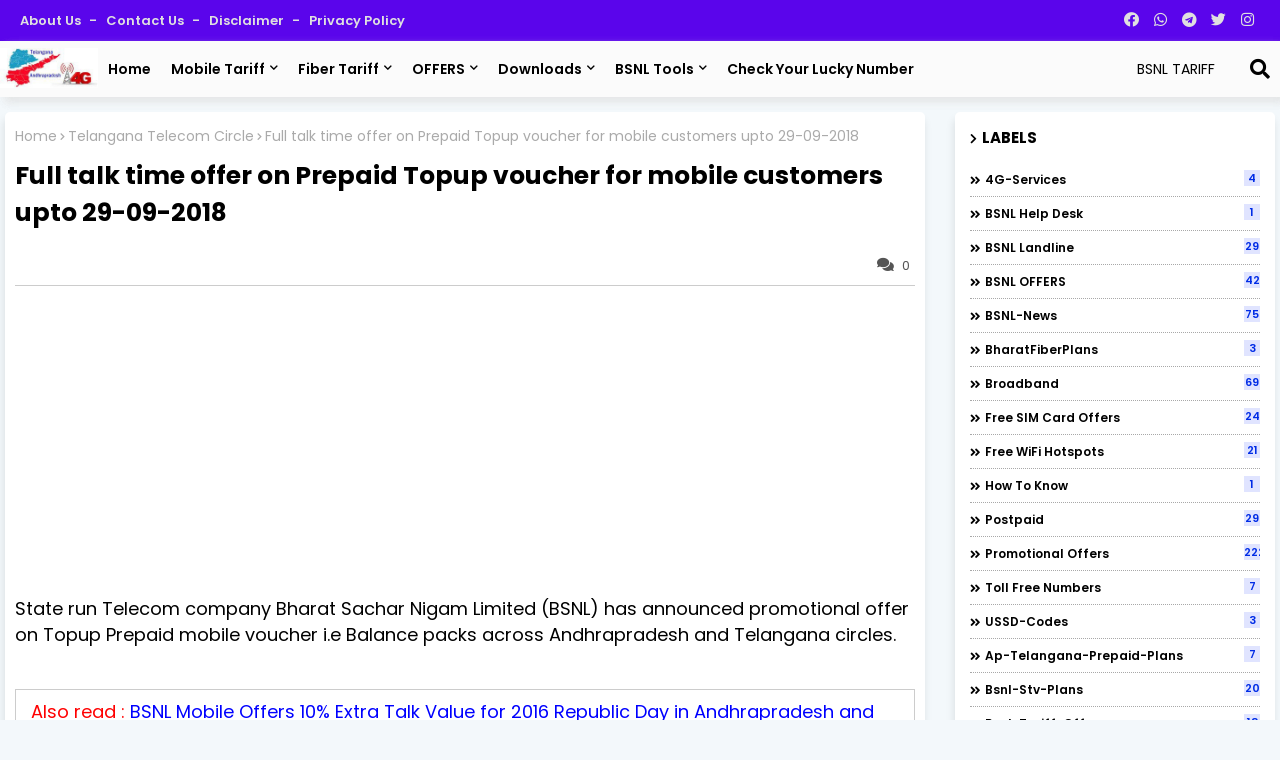

--- FILE ---
content_type: text/html; charset=utf-8
request_url: https://www.google.com/recaptcha/api2/aframe
body_size: 264
content:
<!DOCTYPE HTML><html><head><meta http-equiv="content-type" content="text/html; charset=UTF-8"></head><body><script nonce="uThrHe8AzuSyPeqeCwHbww">/** Anti-fraud and anti-abuse applications only. See google.com/recaptcha */ try{var clients={'sodar':'https://pagead2.googlesyndication.com/pagead/sodar?'};window.addEventListener("message",function(a){try{if(a.source===window.parent){var b=JSON.parse(a.data);var c=clients[b['id']];if(c){var d=document.createElement('img');d.src=c+b['params']+'&rc='+(localStorage.getItem("rc::a")?sessionStorage.getItem("rc::b"):"");window.document.body.appendChild(d);sessionStorage.setItem("rc::e",parseInt(sessionStorage.getItem("rc::e")||0)+1);localStorage.setItem("rc::h",'1768889786607');}}}catch(b){}});window.parent.postMessage("_grecaptcha_ready", "*");}catch(b){}</script></body></html>

--- FILE ---
content_type: text/javascript; charset=UTF-8
request_url: https://ap.bsnltariff.com/feeds/posts/default/-/Andhrapradesh%20Telecom%20Circle?alt=json-in-script&callback=related_results_labels&max-results=100
body_size: 95901
content:
// API callback
related_results_labels({"version":"1.0","encoding":"UTF-8","feed":{"xmlns":"http://www.w3.org/2005/Atom","xmlns$openSearch":"http://a9.com/-/spec/opensearchrss/1.0/","xmlns$blogger":"http://schemas.google.com/blogger/2008","xmlns$georss":"http://www.georss.org/georss","xmlns$gd":"http://schemas.google.com/g/2005","xmlns$thr":"http://purl.org/syndication/thread/1.0","id":{"$t":"tag:blogger.com,1999:blog-7002407881852456897"},"updated":{"$t":"2026-01-18T04:48:30.993-08:00"},"category":[{"term":"Andhrapradesh Telecom Circle"},{"term":"Telangana Telecom Circle"},{"term":"Promotional Offers"},{"term":"BSNL-STVs-RCCs"},{"term":"3G Prepaid"},{"term":"2G Prepaid"},{"term":"RecentPosts"},{"term":"Prepaid Plans"},{"term":"BSNL-News"},{"term":"Broadband"},{"term":"Mobile Services"},{"term":"Data STVs"},{"term":"Full Talk value offers"},{"term":"Voice STVs"},{"term":"Voice-STVs"},{"term":"ap-bsnl"},{"term":"bsnl-telangana"},{"term":"BSNL-CYMN"},{"term":"Festival Offers"},{"term":"BSNL OFFERS"},{"term":"bsnl-tariff-plans"},{"term":"BSNL Landline"},{"term":"News from India"},{"term":"Postpaid"},{"term":"Combo-STVs"},{"term":"Discount-Offers"},{"term":"Broadband Offers"},{"term":"Free SIM Card Offers"},{"term":"BB-Unlimitedplans"},{"term":"Prepaid STVs"},{"term":"Free WiFi Hotspots"},{"term":"BSNL WiFi Services"},{"term":"DataCards"},{"term":"bsnl-stv-plans"},{"term":"PromotionalOffers2019"},{"term":"Unlimited Voice STVs"},{"term":"Free Deals Online"},{"term":"Plan Vouchers"},{"term":"SMS"},{"term":"Withdrawn-Offers-Plans-STVs"},{"term":"Extra Talk Value Offer"},{"term":"SMS STVs"},{"term":"bsnl-tariff-offers"},{"term":"bsnl-tariff-prepaid-plans"},{"term":"Hyderabad"},{"term":"Nestham Plan"},{"term":"AP-News"},{"term":"Telangana State News"},{"term":"VAS"},{"term":"Unlimited Mobile Data STVs"},{"term":"Vennela Match Plan"},{"term":"Amulya-Prepaidplan"},{"term":"CDMA"},{"term":"Free National Roaming STVs"},{"term":"ISD STVs"},{"term":"ap-bsnl-validity-plans"},{"term":"Government Jobs"},{"term":"Postpaid Plans"},{"term":"STD STVs"},{"term":"Toll Free numbers"},{"term":"Validity Extension Vouchers Topups"},{"term":"ap-telangana-prepaid-plans"},{"term":"bsnl-free-4g-sim-offer"},{"term":"BSNL-Jobs"},{"term":"BSNL-VAS"},{"term":"Free SMS"},{"term":"Landline Unlimited Plans"},{"term":"Mobile TV STVs"},{"term":"Pantel T-Pads"},{"term":"Swagatham Plan"},{"term":"Vennela Super Plan"},{"term":"BSNL Self Care Portal"},{"term":"Blackoutdays"},{"term":"Fiber to the Home (FTTH)"},{"term":"Fixed Wireless Phones (FWPs)"},{"term":"ISD-Calling-Tariff-News-Schemes-Mobiles"},{"term":"Jobs in India"},{"term":"Modems-Routers"},{"term":"SMS Activations"},{"term":"Visakapatanam"},{"term":"4G-Services"},{"term":"Bandham-Prepaidplan"},{"term":"Career Guidance"},{"term":"Free Mobile Recharge Offers"},{"term":"Free National Roaming Services"},{"term":"Installation Charges-Telephone Instrument-Discounts-News"},{"term":"Limited Voice STVs"},{"term":"Mobile-apps"},{"term":"Mobiles-Tablets"},{"term":"Paytm"},{"term":"Promotional-Offers-2020"},{"term":"Regular Mobile Prepaid Plans"},{"term":"Spice Mobiles-Tablets"},{"term":"bsnl-fiber-tariff-plans"},{"term":"Akarsh-Prepaidplan"},{"term":"BB-Limited-Plans"},{"term":"BSNL Email Services"},{"term":"BSNL Training Program"},{"term":"BharatFiberPlans"},{"term":"Digital-India"},{"term":"ExtraDataOffers"},{"term":"Friends and Family"},{"term":"Jai Jawan Plan"},{"term":"Micromax Mobiles-Tablets"},{"term":"Mobile Number Portability"},{"term":"Night Data STVs"},{"term":"PRBT-STVs"},{"term":"Ramzan Special Offers"},{"term":"Student Special Plan"},{"term":"USSD-codes"},{"term":"1999-Prepaidplan"},{"term":"Amazon Offers"},{"term":"Ananth105-Prepaidplan"},{"term":"Ananth328-Prepaidplan"},{"term":"BSNL Alert Messages"},{"term":"BSNL Cashback Offers"},{"term":"BSNL Online Customer Care Portal"},{"term":"BSNL Websites"},{"term":"BSNL WiFi Prepaid Plans"},{"term":"BSNL-MoUs"},{"term":"BSNL-Wallets"},{"term":"Bill-Payments"},{"term":"CUG Postpaid Plans"},{"term":"Data Sharing facility"},{"term":"Data-PlanVouchers"},{"term":"Data-Sharing-STVs"},{"term":"EVDO Prepaid"},{"term":"Exam Results"},{"term":"Extension Offers"},{"term":"Finance-Investment tips"},{"term":"Google WiFI-Internet Connectivity"},{"term":"Night Calling STVs"},{"term":"Plan1312"},{"term":"Postpaid Offers-Discounts"},{"term":"Pratibha Prepaid plan"},{"term":"Private Jobs"},{"term":"RTTC-Hyderabad"},{"term":"Regular Broadband plans"},{"term":"Roam Free Plan"},{"term":"SMS Activations-Deactivations"},{"term":"TRAI"},{"term":"Traffic"},{"term":"Unlimited Voice Call Plan Vouchers"},{"term":"Wimax-Prepaid"},{"term":"iPad plans"},{"term":"399-prepaidplan"},{"term":"999-Prepaidplan"},{"term":"ARMY-BB-1100plan"},{"term":"All-Free-Plans"},{"term":"BSNL Buzz Services"},{"term":"BSNL Help Desk"},{"term":"BSNL Mela Offers"},{"term":"BSNL QMDO"},{"term":"BSNL TARIFF Videos"},{"term":"BSNL-GoGreen"},{"term":"BSNL-Micromax-Plan97"},{"term":"BSNL-North"},{"term":"BSNL-On-Demand-Offers"},{"term":"BSNL-South"},{"term":"BSNLstar498"},{"term":"Blackberry"},{"term":"Bonalu-Festival-Offer"},{"term":"Call Forwarding Service"},{"term":"Check Complaint Status"},{"term":"Corporate STVs"},{"term":"Discountdeal-STV"},{"term":"DoT News"},{"term":"Earn Online"},{"term":"Flipkart Offers"},{"term":"Free To Home Service"},{"term":"Free-5GB-Trial-Offer"},{"term":"General Plan"},{"term":"Holi Offers"},{"term":"How to Know"},{"term":"ITC Cards"},{"term":"IVRS Activations-Deactivations"},{"term":"Infibeam Offers"},{"term":"Intex Mobiles-Tablets"},{"term":"JOY Prepaid Plan"},{"term":"Jeevitha-Plan171"},{"term":"Jeevitha-Plan79"},{"term":"Junior Engineer Jobs (JE)"},{"term":"Medak Telecom District"},{"term":"Mobile Caller Tunes"},{"term":"Mobile Money Transfer Services"},{"term":"Nashik Telecom District"},{"term":"New Service\/Connection Booking"},{"term":"Odisha Telecom Circle"},{"term":"Plan-599"},{"term":"Plan-899"},{"term":"Plan108"},{"term":"Plan365"},{"term":"Postpaid bills"},{"term":"PowerBanks"},{"term":"PratibhaPlus"},{"term":"Public Interest-Caution Message"},{"term":"Samsung Mobiles-Tablets"},{"term":"Shutdown Services"},{"term":"Sixer-666-plan"},{"term":"Superstar300"},{"term":"Talk Time Transfer Service"},{"term":"Telecom Technical Assistant (TTA) Jobs"},{"term":"USSD Code Activations"},{"term":"Varshika-1699plan"},{"term":"Vennela Plus"},{"term":"Video Conference Services"},{"term":"Vijyawada"},{"term":"Voice-SMS"},{"term":"Warangal"},{"term":"Wimax-Postpaid"},{"term":"iBall Tablets and Mobiles"},{"term":"perMinuteplan"},{"term":"persecondplan"},{"term":"revi"},{"term":"wwwgadgets360-offers"}],"title":{"type":"text","$t":"AP BSNL Tariff Plans And New Recharge Offers 2025"},"subtitle":{"type":"html","$t":"Discover the Best BSNL tariff plans 2025 in Andhra Pradesh (AP) and Telangana, including new prepaid recharge offers with unlimited voice calls, data, and SMS.  Learn about the key features and benefits of each plan and how to recharge online."},"link":[{"rel":"http://schemas.google.com/g/2005#feed","type":"application/atom+xml","href":"https:\/\/ap.bsnltariff.com\/feeds\/posts\/default"},{"rel":"self","type":"application/atom+xml","href":"https:\/\/www.blogger.com\/feeds\/7002407881852456897\/posts\/default\/-\/Andhrapradesh+Telecom+Circle?alt=json-in-script\u0026max-results=100"},{"rel":"alternate","type":"text/html","href":"https:\/\/ap.bsnltariff.com\/search\/label\/Andhrapradesh%20Telecom%20Circle"},{"rel":"hub","href":"http://pubsubhubbub.appspot.com/"},{"rel":"next","type":"application/atom+xml","href":"https:\/\/www.blogger.com\/feeds\/7002407881852456897\/posts\/default\/-\/Andhrapradesh+Telecom+Circle\/-\/Andhrapradesh+Telecom+Circle?alt=json-in-script\u0026start-index=101\u0026max-results=100"}],"author":[{"name":{"$t":"BSNL Andhra Pradesh and Telangana"},"uri":{"$t":"http:\/\/www.blogger.com\/profile\/14270030322819132079"},"email":{"$t":"noreply@blogger.com"},"gd$image":{"rel":"http://schemas.google.com/g/2005#thumbnail","width":"32","height":"32","src":"\/\/blogger.googleusercontent.com\/img\/b\/R29vZ2xl\/AVvXsEi1GV3dIx6hdNZxtwUP4LaA5wlnBHczfhT6RUzwEu4A49av5jIFbweiq0UG7ijwhD-I294XROQJ4dDviKkNIdFW9mFEmzsncn-oBXB5wAoX1CfYrRLHfvmLSaVo2hR4_wo\/s220\/apbsnl-telangana-.jpeg"}}],"generator":{"version":"7.00","uri":"http://www.blogger.com","$t":"Blogger"},"openSearch$totalResults":{"$t":"249"},"openSearch$startIndex":{"$t":"1"},"openSearch$itemsPerPage":{"$t":"100"},"entry":[{"id":{"$t":"tag:blogger.com,1999:blog-7002407881852456897.post-1570852898539447264"},"published":{"$t":"2025-02-17T07:56:00.000-08:00"},"updated":{"$t":"2025-02-17T07:56:43.675-08:00"},"category":[{"scheme":"http://www.blogger.com/atom/ns#","term":"Andhrapradesh Telecom Circle"},{"scheme":"http://www.blogger.com/atom/ns#","term":"bsnl-stv-plans"},{"scheme":"http://www.blogger.com/atom/ns#","term":"BSNL-STVs-RCCs"},{"scheme":"http://www.blogger.com/atom/ns#","term":"bsnl-telangana"}],"title":{"type":"text","$t":"BSNL Tariff Plans: New STV 18 for GSM Prepaid Mobile customers"},"content":{"type":"html","$t":"\u003Cp\u003EWe are pleased to announce the introduction of the STV-18 under Entertainment GSM prepaid mobile services, following the approval of the competent authority. This new Special Tariff Voucher (STV) is designed to offer affordable and value-packed prepaid mobile services to our customers. The STV-18 will be effective from 12th February 2025, and the details are as follows:\u003C\/p\u003E\u003Cdiv class=\"separator\" style=\"clear: both; text-align: center;\"\u003E\u003Ca href=\"https:\/\/blogger.googleusercontent.com\/img\/b\/R29vZ2xl\/AVvXsEhbo4VY8SnUu7Jvzj7Maqk8X3MKRsdLWlqIFGEC7dNx7H2YNLnkWz0p2JpaaTe2CrFRZP9p_vR6DUsdyrIrP5RvggBlAbOtAcqAQX-gh2r7IAQT9a6u0FNWPCcXOXqqGtIchWm9sKMnjr38hDdnwYrzUEbkouDU5xUfyg3WtzLpDFnufGhqrEPC2XS7hceQ\/s716\/BSNL%20Launch%20New%204G%20VAS%20STVs%20for%20Astrology%20Enthusiasts%20in%20AP%20and%20Telangana.webp\" imageanchor=\"1\" style=\"margin-left: 1em; margin-right: 1em;\"\u003E\u003Cimg alt=\"BSNL Tariff Plans: New STV 18 for GSM Prepaid Mobile customers\" border=\"0\" data-original-height=\"403\" data-original-width=\"716\" src=\"https:\/\/blogger.googleusercontent.com\/img\/b\/R29vZ2xl\/AVvXsEhbo4VY8SnUu7Jvzj7Maqk8X3MKRsdLWlqIFGEC7dNx7H2YNLnkWz0p2JpaaTe2CrFRZP9p_vR6DUsdyrIrP5RvggBlAbOtAcqAQX-gh2r7IAQT9a6u0FNWPCcXOXqqGtIchWm9sKMnjr38hDdnwYrzUEbkouDU5xUfyg3WtzLpDFnufGhqrEPC2XS7hceQ\/s16000\/BSNL%20Launch%20New%204G%20VAS%20STVs%20for%20Astrology%20Enthusiasts%20in%20AP%20and%20Telangana.webp\" title=\"BSNL Tariff Plans: New STV 18 for GSM Prepaid Mobile customers\" \/\u003E\u003C\/a\u003E\u003C\/div\u003E\u003Ch2 style=\"text-align: left;\"\u003EKey Features of STV-18:\u003C\/h2\u003E\u003Cp\u003E\u003C\/p\u003E\u003Cul style=\"text-align: left;\"\u003E\u003Cli\u003E\u003Cb\u003EDenomination (Inclusive of GST): \u003C\/b\u003ERs. 18\u003C\/li\u003E\u003Cli\u003E\u003Cb\u003EFreebies\/Details:\u003C\/b\u003E PRBT (Personalized Ring Back Tone), BSNL Tunes\u003C\/li\u003E\u003Cli\u003E\u003Cb\u003EPrepaid Recharge plan Validity: \u003C\/b\u003E30 calendar days\u003C\/li\u003E\u003C\/ul\u003E\u003Cp\u003E\u003C\/p\u003E\u003Cp\u003E\u003Cb\u003EImplementation Date:\u003C\/b\u003E The above tariff will be implemented w.e.f. 12th February 2025.\u003C\/p\u003E\u003Ch2 style=\"text-align: left;\"\u003EWhy Choose STV-18?\u003C\/h2\u003E\u003Cp\u003E\u003C\/p\u003E\u003Cul style=\"text-align: left;\"\u003E\u003Cli\u003E\u003Cb\u003EAffordable Pricing: \u003C\/b\u003EAt just Rs.18, this STV offers an economical option for prepaid mobile users.\u003C\/li\u003E\u003Cli\u003E\u003Cb\u003EExciting Freebies:\u003C\/b\u003E Enjoy access to PRBT and BSNL Tunes, enhancing your calling experience with personalized ringtones and music.\u003C\/li\u003E\u003Cli\u003E\u003Cb\u003ELong Validity: \u003C\/b\u003EWith a validity period of 30 days, customers can enjoy uninterrupted services without frequent recharges.\u003C\/li\u003E\u003C\/ul\u003E\u003Cp\u003E\u003C\/p\u003E\u003Ch2 style=\"text-align: left;\"\u003EHow to Activate STV-18:\u003C\/h2\u003E\u003Cp\u003E\u003C\/p\u003E\u003Cul style=\"text-align: left;\"\u003E\u003Cli\u003ETo activate the STV-18, customers can follow these simple steps:\u003C\/li\u003E\u003Cli\u003EDial the USSD code provided by your service provider or visit the nearest retailer.\u003C\/li\u003E\u003Cli\u003ERecharge your prepaid mobile number with Rs. 18.\u003C\/li\u003E\u003Cli\u003EEnjoy the benefits of PRBT, BSNL Tunes, and 30 days of validity.\u003C\/li\u003E\u003C\/ul\u003E\u003Cp\u003E\u003C\/p\u003E\u003Cp\u003EThe introduction of STV-18 is a testament to our commitment to providing cost-effective and customer-centric mobile services. With its attractive freebies and long validity, this STV is designed to meet the needs of our valued customers. Mark your calendars for 12th February 2025, and experience the benefits of STV-18 under GSM prepaid mobile services.\u003C\/p\u003E\u003Cp\u003EFor further details, please contact your nearest customer care center or visit our official website.\u003C\/p\u003E\u003Cp\u003E\u003Cb\u003ENote: \u003C\/b\u003ETerms and conditions apply. Please refer to the official communication for complete details.\u003C\/p\u003E"},"link":[{"rel":"replies","type":"application/atom+xml","href":"https:\/\/ap.bsnltariff.com\/feeds\/1570852898539447264\/comments\/default","title":"Post Comments"},{"rel":"replies","type":"text/html","href":"https:\/\/ap.bsnltariff.com\/2025\/02\/bsnl-tariff-plans-new-stv-18-for-prepaid-users.html#comment-form","title":"0 Comments"},{"rel":"edit","type":"application/atom+xml","href":"https:\/\/www.blogger.com\/feeds\/7002407881852456897\/posts\/default\/1570852898539447264"},{"rel":"self","type":"application/atom+xml","href":"https:\/\/www.blogger.com\/feeds\/7002407881852456897\/posts\/default\/1570852898539447264"},{"rel":"alternate","type":"text/html","href":"https:\/\/ap.bsnltariff.com\/2025\/02\/bsnl-tariff-plans-new-stv-18-for-prepaid-users.html","title":"BSNL Tariff Plans: New STV 18 for GSM Prepaid Mobile customers"}],"author":[{"name":{"$t":"BSNL Andhra Pradesh and Telangana"},"uri":{"$t":"http:\/\/www.blogger.com\/profile\/14270030322819132079"},"email":{"$t":"noreply@blogger.com"},"gd$image":{"rel":"http://schemas.google.com/g/2005#thumbnail","width":"32","height":"32","src":"\/\/blogger.googleusercontent.com\/img\/b\/R29vZ2xl\/AVvXsEi1GV3dIx6hdNZxtwUP4LaA5wlnBHczfhT6RUzwEu4A49av5jIFbweiq0UG7ijwhD-I294XROQJ4dDviKkNIdFW9mFEmzsncn-oBXB5wAoX1CfYrRLHfvmLSaVo2hR4_wo\/s220\/apbsnl-telangana-.jpeg"}}],"media$thumbnail":{"xmlns$media":"http://search.yahoo.com/mrss/","url":"https:\/\/blogger.googleusercontent.com\/img\/b\/R29vZ2xl\/AVvXsEhbo4VY8SnUu7Jvzj7Maqk8X3MKRsdLWlqIFGEC7dNx7H2YNLnkWz0p2JpaaTe2CrFRZP9p_vR6DUsdyrIrP5RvggBlAbOtAcqAQX-gh2r7IAQT9a6u0FNWPCcXOXqqGtIchWm9sKMnjr38hDdnwYrzUEbkouDU5xUfyg3WtzLpDFnufGhqrEPC2XS7hceQ\/s72-c\/BSNL%20Launch%20New%204G%20VAS%20STVs%20for%20Astrology%20Enthusiasts%20in%20AP%20and%20Telangana.webp","height":"72","width":"72"},"thr$total":{"$t":"0"},"georss$featurename":{"$t":"India"},"georss$point":{"$t":"20.593684 78.96288"},"georss$box":{"$t":"-7.7165498361788458 43.80663 48.903917836178849 114.11913"}},{"id":{"$t":"tag:blogger.com,1999:blog-7002407881852456897.post-6476022737374003876"},"published":{"$t":"2024-01-22T23:15:00.000-08:00"},"updated":{"$t":"2024-01-22T23:43:02.213-08:00"},"category":[{"scheme":"http://www.blogger.com/atom/ns#","term":"Andhrapradesh Telecom Circle"},{"scheme":"http://www.blogger.com/atom/ns#","term":"ap-bsnl"},{"scheme":"http://www.blogger.com/atom/ns#","term":"Broadband"},{"scheme":"http://www.blogger.com/atom/ns#","term":"bsnl-fiber-tariff-plans"}],"title":{"type":"text","$t":"How to Upgrade Your BSNL Bharat Fibre Broadband Plan 399: Offers 30Mbps "},"content":{"type":"html","$t":"\u003Cp\u003EKnow How to Upgrade Your BSNL Bharat Fibre Broadband Plan 399 'HOME WiFi \/ GHAR KA WiFi'. Offers 30Mbps speed. \u003Cbr \/\u003E\u003C\/p\u003E\u003Cp\u003EBSNL's Committed Quarterly \u003Cb\u003E\u003Ca href=\"https:\/\/ap.bsnltariff.com\/search\/label\/BharatFiberPlans\" target=\"_blank\"\u003EBharat Fibre Broadband Plan\u003C\/a\u003E\u003C\/b\u003E 'HOME WiFi \/ GHAR KA WiFi' has been making waves in the broadband market since its introduction. This plan is exclusively designed for individual customers in urban areas of Andhra Pradesh, Madhya Pradesh, and Gujarat telecom circles. With its attractive features and promotional benefits, it has become a popular choice among customers. In this article, we will answer some of the most frequently asked questions about this plan.\u0026nbsp;\u003C\/p\u003E\u003Cp\u003E\u003C\/p\u003E\u003Ctable class=\"rtable\"\u003E\n\u003Cthead\u003E\u003Ctr\u003E\u003Cth\u003EPlan Name\u003C\/th\u003E\u003Cth\u003E HOME WiFi \/ GHAR KA WiFi - Tariff details\u003C\/th\u003E\u003C\/tr\u003E\u003C\/thead\u003E\u003Ctbody\u003E\n \u003Ctr\u003E\u003Ctd\u003EMonthly Bandwidth (Download Speed) subject to Technical Feasibility\u003C\/td\u003E\u003Ctd\u003E Up to 30 Mbps till 1000 GB, up to 4 Mbps beyond\u003C\/td\u003E\u003C\/tr\u003E\n \u003Ctr\u003E\u003Ctd\u003EApplicability\u003C\/td\u003E\u003Ctd\u003E All Urban users of individual category (not for institutions) of Andhra Pradesh,Madhya Pradesh and Gujarat telecom circle\u003C\/td\u003E\u003C\/tr\u003E\n \u003Ctr\u003E\u003Ctd\u003EFixed Monthly Charges (Rs.)\u003C\/td\u003E\u003Ctd\u003E Not Applicable\u003C\/td\u003E\u003C\/tr\u003E\n \u003Ctr\u003E\u003Ctd\u003EQuarterly Charges (to be collected in advance)\u003C\/td\u003E\u003Ctd\u003E Rs. 1197\/- (Non-refundable)\u003C\/td\u003E\u003C\/tr\u003E\n \u003Ctr\u003E\u003Ctd\u003EHalf yearly Charges (Rs.)\u003C\/td\u003E\u003Ctd\u003E Not Applicable\u003C\/td\u003E\u003C\/tr\u003E\n \u003Ctr\u003E\u003Ctd\u003EAnnual Payment Option (Rs.)\u003C\/td\u003E\u003Ctd\u003E Not Applicable\u003C\/td\u003E\u003C\/tr\u003E\n \u003Ctr\u003E\u003Ctd\u003ETwo Years Payment Option (Rs.)\u003C\/td\u003E\u003Ctd\u003E Not Applicable\u003C\/td\u003E\u003C\/tr\u003E\n \u003Ctr\u003E\u003Ctd\u003EThree Years Payment Option (Rs.)\u003C\/td\u003E\u003Ctd\u003E Not Applicable\u003C\/td\u003E\u003C\/tr\u003E\n \u003Ctr\u003E\u003Ctd\u003EDownload\/Upload Limit (MB\/GB) per month\u003C\/td\u003E\u003Ctd\u003E Unlimited\u003C\/td\u003E\u003C\/tr\u003E\n \u003Ctr\u003E\u003Ctd\u003EAdditional Usage Charges\/ MB beyond free download\/upload limit (Rs)\u003C\/td\u003E\u003Ctd\u003E Not Applicable\u003C\/td\u003E\u003C\/tr\u003E\n \u003Ctr\u003E\u003Ctd\u003EFree E-mail IDs\/Space (Per E-mail ID)\u003C\/td\u003E\u003Ctd\u003ENot Applicable\u003C\/td\u003E\u003C\/tr\u003E\n \u003Ctr\u003E\u003Ctd\u003EStatic IP Address (On Request)\u003C\/td\u003E\u003Ctd\u003E Not Applicable\u003C\/td\u003E\u003C\/tr\u003E\n \u003Ctr\u003E\u003Ctd\u003ESecurity Deposit\u003C\/td\u003E\u003Ctd\u003E NIL for above committed quarterly plan\u003C\/td\u003E\u003C\/tr\u003E\n \u003Ctr\u003E\u003Ctd\u003EMinimum Hire Period\u003C\/td\u003E\u003Ctd\u003E Three Months\u003C\/td\u003E\u003C\/tr\u003E\n \u003Ctr\u003E\u003Ctd\u003ETelephone fixed monthly charges in Rs.\u003C\/td\u003E\u003Ctd\u003E NIL\u003C\/td\u003E\u003C\/tr\u003E\n \u003Ctr\u003E\u003Ctd\u003EFree Calls and Additional facility\u003C\/td\u003E\u003Ctd\u003E 24 Hours unlimited free calling (Local +STD) on any network 18 within India.\u003C\/td\u003E\u003C\/tr\u003E\n \u003Ctr\u003E\u003Ctd\u003EMCU charges \/ pulse in Rs. (To BSNL Network \/ To Other Network)\u003C\/td\u003E\u003Ctd\u003E 24 Hours unlimited free calling (Local +STD) on any network 18 within India.\u003C\/td\u003E\u003C\/tr\u003E\n \u003Ctr\u003E\u003Ctd\u003EISD Charges on MCU basis\u003C\/td\u003E\u003Ctd\u003E As per existing ISD tariffs\u003C\/td\u003E\u003C\/tr\u003E\n\u003C\/tbody\u003E\u003C\/table\u003E\n\u003Cbr \/\u003E\u003Cp\u003E\u003C\/p\u003E\u003Cdiv class=\"separator\" style=\"clear: both; text-align: center;\"\u003E\u003Ca href=\"https:\/\/blogger.googleusercontent.com\/img\/b\/R29vZ2xl\/AVvXsEiE3jOQT14y-pXuoAiiSrz8_qr50Q88VUkfYHkM71HaUymBimE0RC2gvTcBlHxod4vMs5-kxYYoyih_XptcVOG2l0ilfZWkm9VG5DtqaUQ6LaZ7NQJKUvVn-oNvgDhraJfW1pQQokETJDrYxn4YC4pOKOTzTcV7Za6TQevwYkT_1Db-6drCSEzEQKLbT-DG\/s520\/bsnl-%E2%80%98V-Sangoshti%E2%80%99%20Managed%20Public%20Room%20Video%20Collaboration%20Service%20(MPRVCS).jpg\" style=\"margin-left: 1em; margin-right: 1em;\"\u003E\u003Cimg alt=\"How to Upgrade Your BSNL Bharat Fibre Broadband Plan 399: Offers 30Mbps\" border=\"0\" data-original-height=\"270\" data-original-width=\"520\" src=\"https:\/\/blogger.googleusercontent.com\/img\/b\/R29vZ2xl\/AVvXsEiE3jOQT14y-pXuoAiiSrz8_qr50Q88VUkfYHkM71HaUymBimE0RC2gvTcBlHxod4vMs5-kxYYoyih_XptcVOG2l0ilfZWkm9VG5DtqaUQ6LaZ7NQJKUvVn-oNvgDhraJfW1pQQokETJDrYxn4YC4pOKOTzTcV7Za6TQevwYkT_1Db-6drCSEzEQKLbT-DG\/s16000\/bsnl-%E2%80%98V-Sangoshti%E2%80%99%20Managed%20Public%20Room%20Video%20Collaboration%20Service%20(MPRVCS).jpg\" title=\"How to Upgrade Your BSNL Bharat Fibre Broadband Plan 399: Offers 30Mbps\" \/\u003E\u003C\/a\u003E\u003C\/div\u003E\u003Cp\u003E\u003C\/p\u003E\u003Cp\u003E\u003Cb\u003EWhat is the 'HOME WiFi \/ GHAR KA WiFi' plan?\u003C\/b\u003E\u003Cbr \/\u003E\u003C\/p\u003E\u003Cul style=\"text-align: left;\"\u003E\u003Cli\u003EThe 'HOME WiFi \/ GHAR KA WiFi' plan is a committed quarterly broadband plan introduced by BSNL. It offers high-speed internet connectivity and a range of benefits exclusively for individual customers in urban areas of Andhra Pradesh, Madhya Pradesh, and Gujarat telecom circles.\u003C\/li\u003E\u003C\/ul\u003E\u003Cp\u003E\u003Cb\u003EWhat is the bandwidth and speed offered by the plan?\u003C\/b\u003E\u003Cbr \/\u003E\u003C\/p\u003E\u003Cul style=\"text-align: left;\"\u003E\u003Cli\u003EThe \u003Cb\u003E\u003Ca href=\"https:\/\/ap.bsnltariff.com\/search\/label\/Broadband\" target=\"_blank\"\u003Eplan offers\u003C\/a\u003E\u003C\/b\u003E a monthly bandwidth of up to 30 Mbps till 1000 GB, and up to 4 Mbps beyond that, subject to technical feasibility.\u003C\/li\u003E\u003C\/ul\u003E\u003Cp\u003E\u003Cb\u003EWhat are the charges associated with the plan?\u003C\/b\u003E\u003Cbr \/\u003E\u003C\/p\u003E\u003Cul style=\"text-align: left;\"\u003E\u003Cli\u003EThe plan does not have any fixed monthly charges. However, customers are required to pay a quarterly charge of Rs. 1197 in advance, which is non-refundable.\u003C\/li\u003E\u003C\/ul\u003E\u003Cp\u003E\u003Cb\u003EWhat are the additional benefits of the plan?\u003C\/b\u003E\u003Cbr \/\u003E\u003C\/p\u003E\u003Cul style=\"text-align: left;\"\u003E\u003Cli\u003EThe plan offers \u003Cb\u003E\u003Ca href=\"https:\/\/ap.bsnltariff.com\/search\/label\/Broadband\" target=\"_blank\"\u003Eunlimited download\u003C\/a\u003E\u003C\/b\u003E and upload limits per month, ensuring customers can enjoy uninterrupted internet usage. Moreover, customers can make 24 hours of unlimited free calls (local + STD) to any network within India.\u003C\/li\u003E\u003C\/ul\u003E\u003Cp\u003E\u003Cb\u003EWho is eligible for the 'HOME WiFi \/ GHAR KA WiFi' plan?\u003C\/b\u003E\u003Cbr \/\u003E\u003C\/p\u003E\u003Cul style=\"text-align: left;\"\u003E\u003Cli\u003EThe plan is applicable to all urban users in the individual category. It is not available for institutions.\u003C\/li\u003E\u003C\/ul\u003E\u003Cp\u003E\u003Cb\u003EWhat are the terms and conditions associated with the plan?\u003C\/b\u003E\u003Cbr \/\u003ECustomers opting for the 'HOME WiFi \/ GHAR KA WiFi' plan should note the following terms and conditions:\u003Cbr \/\u003E\u003C\/p\u003E\u003Cul style=\"text-align: left;\"\u003E\u003Cli\u003EPlan changes are allowed only after the expiry of every 3 months of the committed period.\u003C\/li\u003E\u003Cli\u003EAfter the 3-month period, customers can choose any other available circle-specific or PAN India regular plan.\u003C\/li\u003E\u003Cli\u003EThe plan will be auto-renewed for the next 3-month period if no changes are made.\u003C\/li\u003E\u003Cli\u003EAll other terms and conditions of the committed quarterly plan remain the same.\u003C\/li\u003E\u003C\/ul\u003E\u003Cp\u003E\u003Cb\u003EWhat is the duration of the promotional offer?\u003C\/b\u003E\u003Cbr \/\u003E\u003C\/p\u003E\u003Cul style=\"text-align: left;\"\u003E\u003Cli\u003EThe plan is available on a \u003Cb\u003E\u003Ca href=\"https:\/\/ap.bsnltariff.com\/search\/label\/Promotional%20Offers\" target=\"_blank\"\u003Epromotional\u003C\/a\u003E\u003C\/b\u003E basis for a period of 90 days.\u003C\/li\u003E\u003C\/ul\u003E\u003Cp\u003E\u003Cb\u003EIs the plan available for rural customers?\u003C\/b\u003E\u003Cbr \/\u003E\u003C\/p\u003E\u003Cul style=\"text-align: left;\"\u003E\u003Cli\u003ENo, the plan is specifically for individual customers in urban areas of Andhra Pradesh, Madhya Pradesh, and Gujarat telecom circles.\u003C\/li\u003E\u003C\/ul\u003E\u003Cp\u003E\u003Cb\u003EAre there any additional charges associated with the plan?\u003C\/b\u003E\u003Cbr \/\u003E\u003C\/p\u003E\u003Cul style=\"text-align: left;\"\u003E\u003Cli\u003EThe charges mentioned in the plan details are excluding GST.\u003C\/li\u003E\u003C\/ul\u003E\u003Cp\u003E\u003Cb\u003EHow can I subscribe to the 'HOME WiFi \/ GHAR KA WiFi' plan?\u003C\/b\u003E\u003Cbr \/\u003E\u003C\/p\u003E\u003Cul style=\"text-align: left;\"\u003E\u003Cli\u003ECustomers can subscribe to the plan by visiting the BSNL website or by visiting the nearest BSNL customer service center.\u003C\/li\u003E\u003C\/ul\u003E\u003Cp\u003EBSNL's 'HOME WiFi \/ GHAR KA WiFi' plan is an excellent option for individual customers in urban areas of Andhra Pradesh, Madhya Pradesh, and Gujarat telecom circles. With its high-speed internet connectivity, unlimited data usage, and free calling benefits, it is tailored to meet the needs of individual customers. By offering this plan on a promotional basis for a period of 90 days, BSNL aims to provide a seamless and rewarding broadband experience to its customers.\u003C\/p\u003E\n\u003Cscript type=\"application\/ld+json\"\u003E\n{\n  \"@context\": \"https:\/\/schema.org\/\",\n  \"@type\": \"BlogPosting\",\n  \"mainEntityOfPage\": {\n    \"@type\": \"WebPage\",\n    \"@id\": \"https:\/\/ap.bsnltariff.com\/2024\/01\/how-to-upgrade-your-bsnl-bharat-fibre-broadband-plan-399.html\"\n  },\n  \"headline\": \"How to Upgrade Your BSNL Bharat Fibre Broadband Plan 399: Offers 30Mbps\",\n  \"description\": \"How upgrade your BSNL Bharat Fibre Broadband Plan 399 to the HOME WiFi \/ GHAR KA WiFi variant? Explore the benefits, pricing, and validity\",\n  \"image\": {\n    \"@type\": \"ImageObject\",\n    \"url\": \"https:\/\/blogger.googleusercontent.com\/img\/b\/R29vZ2xl\/AVvXsEiE3jOQT14y-pXuoAiiSrz8_qr50Q88VUkfYHkM71HaUymBimE0RC2gvTcBlHxod4vMs5-kxYYoyih_XptcVOG2l0ilfZWkm9VG5DtqaUQ6LaZ7NQJKUvVn-oNvgDhraJfW1pQQokETJDrYxn4YC4pOKOTzTcV7Za6TQevwYkT_1Db-6drCSEzEQKLbT-DG\/s16000-rw\/bsnl-%E2%80%98V-Sangoshti%E2%80%99%20Managed%20Public%20Room%20Video%20Collaboration%20Service%20(MPRVCS).jpg\",\n    \"width\": \"716\",\n    \"height\": \"403\"\n  },\n  \"author\": {\n    \"@type\": \"Organization\",\n    \"name\": \"apbsnltariff\"\n  },\n  \"publisher\": {\n    \"@type\": \"Organization\",\n    \"name\": \"bsnltariff\",\n    \"logo\": {\n      \"@type\": \"ImageObject\",\n      \"url\": \"https:\/\/blogger.googleusercontent.com\/img\/b\/R29vZ2xl\/AVvXsEhXWuh-nQMgxl3pmAScYrFiqRlzrnLX9MVcZQAHdhG9WfEMl-qfWVs3fZzDAnGzcny86Zy2yGv1xHMK0SbdKwRfXavVa02GHbJ0Fb9DYexp3BXR0hfzXejTaBSIuKs-wEx2FyVhkRcw6rYh\/s220\/apbsnlnet-4gservices.jpg\",\n      \"width\": \"200\",\n      \"height\": \"60\"\n    }\n  },\n  \"datePublished\": \"2024-01-23\",\n  \"dateModified\": \"2024-01-23\"\n}\n\u003C\/script\u003E"},"link":[{"rel":"replies","type":"application/atom+xml","href":"https:\/\/ap.bsnltariff.com\/feeds\/6476022737374003876\/comments\/default","title":"Post Comments"},{"rel":"replies","type":"text/html","href":"https:\/\/ap.bsnltariff.com\/2024\/01\/how-to-upgrade-your-bsnl-bharat-fibre-broadband-plan-399.html#comment-form","title":"0 Comments"},{"rel":"edit","type":"application/atom+xml","href":"https:\/\/www.blogger.com\/feeds\/7002407881852456897\/posts\/default\/6476022737374003876"},{"rel":"self","type":"application/atom+xml","href":"https:\/\/www.blogger.com\/feeds\/7002407881852456897\/posts\/default\/6476022737374003876"},{"rel":"alternate","type":"text/html","href":"https:\/\/ap.bsnltariff.com\/2024\/01\/how-to-upgrade-your-bsnl-bharat-fibre-broadband-plan-399.html","title":"How to Upgrade Your BSNL Bharat Fibre Broadband Plan 399: Offers 30Mbps "}],"author":[{"name":{"$t":"BSNL Andhra Pradesh and Telangana"},"uri":{"$t":"http:\/\/www.blogger.com\/profile\/14270030322819132079"},"email":{"$t":"noreply@blogger.com"},"gd$image":{"rel":"http://schemas.google.com/g/2005#thumbnail","width":"32","height":"32","src":"\/\/blogger.googleusercontent.com\/img\/b\/R29vZ2xl\/AVvXsEi1GV3dIx6hdNZxtwUP4LaA5wlnBHczfhT6RUzwEu4A49av5jIFbweiq0UG7ijwhD-I294XROQJ4dDviKkNIdFW9mFEmzsncn-oBXB5wAoX1CfYrRLHfvmLSaVo2hR4_wo\/s220\/apbsnl-telangana-.jpeg"}}],"media$thumbnail":{"xmlns$media":"http://search.yahoo.com/mrss/","url":"https:\/\/blogger.googleusercontent.com\/img\/b\/R29vZ2xl\/AVvXsEiE3jOQT14y-pXuoAiiSrz8_qr50Q88VUkfYHkM71HaUymBimE0RC2gvTcBlHxod4vMs5-kxYYoyih_XptcVOG2l0ilfZWkm9VG5DtqaUQ6LaZ7NQJKUvVn-oNvgDhraJfW1pQQokETJDrYxn4YC4pOKOTzTcV7Za6TQevwYkT_1Db-6drCSEzEQKLbT-DG\/s72-c\/bsnl-%E2%80%98V-Sangoshti%E2%80%99%20Managed%20Public%20Room%20Video%20Collaboration%20Service%20(MPRVCS).jpg","height":"72","width":"72"},"thr$total":{"$t":"0"}},{"id":{"$t":"tag:blogger.com,1999:blog-7002407881852456897.post-6598374456858015036"},"published":{"$t":"2023-11-28T22:47:00.000-08:00"},"updated":{"$t":"2023-11-28T22:50:55.454-08:00"},"category":[{"scheme":"http://www.blogger.com/atom/ns#","term":"Andhrapradesh Telecom Circle"},{"scheme":"http://www.blogger.com/atom/ns#","term":"Mobile Services"},{"scheme":"http://www.blogger.com/atom/ns#","term":"Promotional Offers"},{"scheme":"http://www.blogger.com/atom/ns#","term":"Telangana Telecom Circle"}],"title":{"type":"text","$t":"Enjoy Extra Validity with BSNL's Plan Voucher 2999 - Stay Connected for 395 Days!"},"content":{"type":"html","$t":"\u003Cp\u003EIn an era where staying connected is crucial, BSNL's Corporate Office in New Delhi brings you an irresistible offer. BSNL prepaid GSM mobile users can now enjoy extra validity with Plan Voucher 2999. With a regular 365 days validity, this promotional offer adds an additional 30 days, extending your connectivity to a whopping 395 days. Read on to discover the details of this fantastic offer and how you can make the most of it.\u003C\/p\u003E\u003Cp\u003E\u003Cb\u003EKey Highlights:\u003C\/b\u003E\u003Cbr \/\u003E\u003C\/p\u003E\u003Cul style=\"text-align: left;\"\u003E\u003Cli\u003EPlan Voucher 2999 - Unlimited Voice Calls, Unlimited Data, and More!\u003C\/li\u003E\u003Cli\u003EUnmatched Connectivity Nationwide\u003C\/li\u003E\u003Cli\u003EMaking the Most of Plan Voucher 2999\u003C\/li\u003E\u003Cli\u003ETerms and Conditions - What You Need to Know\u003C\/li\u003E\u003Cli\u003EHow to Recharge and Avail the Offer\u003C\/li\u003E\u003C\/ul\u003E\u003Ch2 style=\"text-align: left;\"\u003EPlan Voucher 2999 - Unlimited Voice Calls, Unlimited Data, and More!\u003C\/h2\u003E\u003Cp style=\"text-align: left;\"\u003EBSNL's Plan Voucher 2999 is a prepaid plan specially designed to cater to the diverse needs of mobile users. This plan offers unlimited voice calls, allowing you to stay connected with your loved ones across the country. With no restrictions on local or STD calls to any network in your Home LSA and national roaming, including ExtMTNL network in Mumbai and Delhi, you can communicate effortlessly, no matter where you are.\u003C\/p\u003E\u003Cp style=\"text-align: left;\"\u003EAdditionally, Plan Voucher 2999 comes with unlimited data, ensuring that you can browse the internet, stream videos, and stay connected on social media without any interruptions. With a generous daily limit of 3GB at high speed, you'll have all the data you need to stay productive and entertained. Even after exceeding the daily limit, the speed is reduced to 40 kbps, allowing you to continue browsing at a slower but steady pace.\u003C\/p\u003E\u003Cp style=\"text-align: left;\"\u003ETo top it off, this \u003Cb\u003E\u003Ca href=\"https:\/\/ap.bsnltariff.com\" target=\"_blank\"\u003Eprepaid tariff plan\u003C\/a\u003E\u003C\/b\u003E also includes 100 SMS per day, allowing you to stay in touch through text messages. Whether it's important information or a simple \"hello,\" you'll never run out of messages to send. \u003Cbr \/\u003E\u003C\/p\u003E\u003Cdiv class=\"separator\" style=\"clear: both; text-align: center;\"\u003E\u003Ca href=\"https:\/\/blogger.googleusercontent.com\/img\/b\/R29vZ2xl\/AVvXsEjWgPqFZByagK_w6JcbKTUX4VdgjOumuwso8d-OO6fZxP7Y2TzVWLgaMefEDFypnf24pJ_nXrwcEJi40Ezrv2qHgVHjFnWljXiLsVSSOa-wi-v70NQqrxNoKtJiT2MkjBxnMTHqiLeuzfSZ7HJVeOVZc2nT0l6o6WKT-Od2lMSirjw8ILfGiHmUTPnyxBsa\/s560\/bsnl-prepaidmobileplans-aptelecom-telangana-min.jpg\" style=\"margin-left: 1em; margin-right: 1em;\"\u003E\u003Cimg alt=\"Enjoy Extra Validity with BSNL's Plan Voucher 2999\" border=\"0\" data-original-height=\"260\" data-original-width=\"560\" src=\"https:\/\/blogger.googleusercontent.com\/img\/b\/R29vZ2xl\/AVvXsEjWgPqFZByagK_w6JcbKTUX4VdgjOumuwso8d-OO6fZxP7Y2TzVWLgaMefEDFypnf24pJ_nXrwcEJi40Ezrv2qHgVHjFnWljXiLsVSSOa-wi-v70NQqrxNoKtJiT2MkjBxnMTHqiLeuzfSZ7HJVeOVZc2nT0l6o6WKT-Od2lMSirjw8ILfGiHmUTPnyxBsa\/s16000\/bsnl-prepaidmobileplans-aptelecom-telangana-min.jpg\" title=\"Enjoy Extra Validity with BSNL's Plan Voucher 2999\" \/\u003E\u003C\/a\u003E\u003C\/div\u003E\u003Cp\u003E\u003C\/p\u003E\u003Ch2 style=\"text-align: left;\"\u003EUnmatched Connectivity Nationwide\u003C\/h2\u003E\u003Cp style=\"text-align: left;\"\u003EWith BSNL's Plan Voucher 2999, you can enjoy uninterrupted connectivity nationwide. This plan covers all telecom circles across India, ensuring that you stay connected no matter where your travels take you. Whether you're exploring the vibrant streets of Mumbai or the historical monuments of Delhi, you can rely on BSNL to keep you connected at all times.\u003C\/p\u003E\u003Cp style=\"text-align: left;\"\u003EMoreover, this plan extends its coverage to include MTNL areas in Mumbai and Delhi, allowing you to make calls and access data even in these regions. This feature ensures that you have a seamless experience without any limitations, making \u003Cb\u003E\u003Ca href=\"https:\/\/www.bsnltariff.com\" target=\"_blank\"\u003EBSNL's Plan Voucher 2999\u003C\/a\u003E\u003C\/b\u003E a truly valuable offering.\u003C\/p\u003E\u003Ch2 style=\"text-align: left;\"\u003EMaking the Most of Plan Voucher 2999\u003C\/h2\u003E\u003Cp style=\"text-align: left;\"\u003ETo make the most of BSNL's Plan Voucher 2999, it's essential to understand the charges after the freebies. Local calls are charged at Rs 1 per minute, allowing you to continue your conversations without worrying about excessive costs. This affordable rate ensures that you can stay connected without breaking the bank.\u003C\/p\u003E\u003Ch2 style=\"text-align: left;\"\u003ETerms and Conditions - What You Need to Know\u003C\/h2\u003E\u003Cp style=\"text-align: left;\"\u003EWhile the extra validity with Plan Voucher 2999 is undoubtedly appealing, it's important to familiarize yourself with the terms and conditions of this offer. The promotional period for this extended validity is for 90 days, starting from 03-12-2023 and ending on 01-03-2024. During this period, all prepaid mobile users across India can avail of this offer.\u003C\/p\u003E\u003Cp style=\"text-align: left;\"\u003EIt's worth noting that all other terms and conditions remain the same. Therefore, it's crucial to read through the fine print and ensure that this plan aligns with your requirements.\u003C\/p\u003E\u003Ch2 style=\"text-align: left;\"\u003EHow to Recharge and Avail the Offer\u003C\/h2\u003E\u003Cp style=\"text-align: left;\"\u003ERecharging your BSNL prepaid mobile with Plan Voucher 2999 and availing the extra validity is a hassle-free process. Simply visit the BSNL website or use the My BSNL app to recharge your account. Alternatively, you can also visit any BSNL retail outlet or authorized recharge center to avail of this fantastic offer.\u003Cbr \/\u003E\u003Cbr \/\u003EFor any additional information or assistance, you can contact BSNL's prepaid customer care number at 1800-345-1503. Their dedicated team will be more than happy to answer your queries and guide you through the recharge process.\u003Cbr \/\u003E\u003Cbr \/\u003EBSNL's Corporate Office in New Delhi has introduced an exciting promotional offer for prepaid mobile users across India. With Plan Voucher 2999, you can enjoy extra validity, allowing you to stay connected for a remarkable 395 days. This plan offers unlimited voice calls, unlimited data, and 100 SMS per day, ensuring that you have everything you need to stay in touch with your loved ones and navigate the digital world.\u003Cbr \/\u003E\u003Cbr \/\u003EDon't miss out on this incredible offer! Recharge your BSNL prepaid mobile today and experience the freedom of uninterrupted connectivity for an extended period. Stay connected, stay productive, and stay ahead with BSNL's Plan Voucher 2999!\u003Cbr \/\u003E\u003Cbr \/\u003E\u003Ci\u003E#Search Tags:\u003C\/i\u003E BSNL Corporate Office, prepaid GSM mobile services, promotional offer, extra validity, Plan Voucher 2999, 365 days validity, 30 days extra validity, 395 days validity, prepaid mobile users, promotional period, BSNL 2999 plan details, unlimited voice calls, unlimited data, 100 SMS\/day, voice call charges, terms and conditions, BSNL prepaid customer care number, prepaid mobile users, Telecom circles, 03-12-2023 to 01-03-2024, BSNL prepaid plans, BSNL prepaid recharge, BSNL tariff plans, BSNL plan 2999.\u003C\/p\u003E\n\u003Cscript type=\"application\/ld+json\"\u003E\n{\n  \"@context\": \"https:\/\/schema.org\/\",\n  \"@type\": \"BlogPosting\",\n  \"mainEntityOfPage\": {\n    \"@type\": \"WebPage\",\n    \"@id\": \"https:\/\/ap.bsnltariff.com\/2023\/11\/extra-validity-bsnl-tariff-plan-2999.html\"\n  },\n  \"headline\": \"Enjoy Extra Validity with BSNL's Plan Voucher 2999 - Stay Connected for 395 Days!\",\n  \"description\": \"Enjoy Extra Validity BSNL's Plan Voucher 2999—  connectivity meets Stay connected 395 days. Avail unlimited calls, data, and SMS. Contact BSNL CSC\",\n  \"image\": {\n    \"@type\": \"ImageObject\",\n    \"url\": \"https:\/\/blogger.googleusercontent.com\/img\/b\/R29vZ2xl\/AVvXsEjWgPqFZByagK_w6JcbKTUX4VdgjOumuwso8d-OO6fZxP7Y2TzVWLgaMefEDFypnf24pJ_nXrwcEJi40Ezrv2qHgVHjFnWljXiLsVSSOa-wi-v70NQqrxNoKtJiT2MkjBxnMTHqiLeuzfSZ7HJVeOVZc2nT0l6o6WKT-Od2lMSirjw8ILfGiHmUTPnyxBsa\/s16000\/bsnl-prepaidmobileplans-aptelecom-telangana-min.jpg\",\n    \"width\": \"700\",\n    \"height\": \"415\"\n  },\n  \"author\": {\n    \"@type\": \"Organization\",\n    \"name\": \"BSNLTARIFF\"\n  },\n  \"publisher\": {\n    \"@type\": \"Organization\",\n    \"name\": \"BSNL TARIFF\",\n    \"logo\": {\n      \"@type\": \"ImageObject\",\n      \"url\": \"https:\/\/blogger.googleusercontent.com\/img\/b\/R29vZ2xl\/AVvXsEhXWuh-nQMgxl3pmAScYrFiqRlzrnLX9MVcZQAHdhG9WfEMl-qfWVs3fZzDAnGzcny86Zy2yGv1xHMK0SbdKwRfXavVa02GHbJ0Fb9DYexp3BXR0hfzXejTaBSIuKs-wEx2FyVhkRcw6rYh\/s220\/apbsnlnet-4gservices.jpg\",\n      \"width\": \"200\",\n      \"height\": \"60\"\n    }\n  },\n  \"datePublished\": \"2023-11-29\",\n  \"dateModified\": \"2023-11-29\"\n}\n\u003C\/script\u003E"},"link":[{"rel":"replies","type":"application/atom+xml","href":"https:\/\/ap.bsnltariff.com\/feeds\/6598374456858015036\/comments\/default","title":"Post Comments"},{"rel":"replies","type":"text/html","href":"https:\/\/ap.bsnltariff.com\/2023\/11\/extra-validity-bsnl-tariff-plan-2999.html#comment-form","title":"0 Comments"},{"rel":"edit","type":"application/atom+xml","href":"https:\/\/www.blogger.com\/feeds\/7002407881852456897\/posts\/default\/6598374456858015036"},{"rel":"self","type":"application/atom+xml","href":"https:\/\/www.blogger.com\/feeds\/7002407881852456897\/posts\/default\/6598374456858015036"},{"rel":"alternate","type":"text/html","href":"https:\/\/ap.bsnltariff.com\/2023\/11\/extra-validity-bsnl-tariff-plan-2999.html","title":"Enjoy Extra Validity with BSNL's Plan Voucher 2999 - Stay Connected for 395 Days!"}],"author":[{"name":{"$t":"BSNL Andhra Pradesh and Telangana"},"uri":{"$t":"http:\/\/www.blogger.com\/profile\/14270030322819132079"},"email":{"$t":"noreply@blogger.com"},"gd$image":{"rel":"http://schemas.google.com/g/2005#thumbnail","width":"32","height":"32","src":"\/\/blogger.googleusercontent.com\/img\/b\/R29vZ2xl\/AVvXsEi1GV3dIx6hdNZxtwUP4LaA5wlnBHczfhT6RUzwEu4A49av5jIFbweiq0UG7ijwhD-I294XROQJ4dDviKkNIdFW9mFEmzsncn-oBXB5wAoX1CfYrRLHfvmLSaVo2hR4_wo\/s220\/apbsnl-telangana-.jpeg"}}],"media$thumbnail":{"xmlns$media":"http://search.yahoo.com/mrss/","url":"https:\/\/blogger.googleusercontent.com\/img\/b\/R29vZ2xl\/AVvXsEjWgPqFZByagK_w6JcbKTUX4VdgjOumuwso8d-OO6fZxP7Y2TzVWLgaMefEDFypnf24pJ_nXrwcEJi40Ezrv2qHgVHjFnWljXiLsVSSOa-wi-v70NQqrxNoKtJiT2MkjBxnMTHqiLeuzfSZ7HJVeOVZc2nT0l6o6WKT-Od2lMSirjw8ILfGiHmUTPnyxBsa\/s72-c\/bsnl-prepaidmobileplans-aptelecom-telangana-min.jpg","height":"72","width":"72"},"thr$total":{"$t":"0"}},{"id":{"$t":"tag:blogger.com,1999:blog-7002407881852456897.post-500514785518269271"},"published":{"$t":"2023-09-15T10:31:00.001-07:00"},"updated":{"$t":"2023-09-15T10:31:36.897-07:00"},"category":[{"scheme":"http://www.blogger.com/atom/ns#","term":"Andhrapradesh Telecom Circle"},{"scheme":"http://www.blogger.com/atom/ns#","term":"ap-bsnl"},{"scheme":"http://www.blogger.com/atom/ns#","term":"bsnl-free-4g-sim-offer"}],"title":{"type":"text","$t":"BSNL Launch Know Your SIM via SMS for Knowing Your SIM"},"content":{"type":"html","$t":"\u003Cp\u003ESimplifying SIM Management services: BSNL's \u003Cb\u003EKnow Your SIM Services\u003C\/b\u003E in Andhra Pradesh.\u003Cbr \/\u003E\u003Cbr \/\u003EIn the fast-paced world of telecommunications, staying connected and up-to-date is paramount. That's why Bharat Sanchar Nigam Limited (BSNL) is rolling out a groundbreaking service in Andhra Pradesh: Know Your SIM. This innovative initiative is set to transform the way BSNL customers understand and optimize their mobile connections. In this article, we will explore the various aspects of this service and how it benefits both BSNL and its valued customers. \u003Cbr \/\u003E\u003C\/p\u003E\u003Cdiv class=\"separator\" style=\"clear: both; text-align: center;\"\u003E\u003Ca href=\"https:\/\/blogger.googleusercontent.com\/img\/b\/R29vZ2xl\/AVvXsEi3oNpRKSqp3KfomumfVDaP8IJnnVae6IYeADissA2lojRKNk29YEaT78FhVShdU5cLCVZ_ZM2u0CJunr0F3Qs1mr3E51EjRreosFJJth5MNGwBEG_5WUj0wGzjmP4C6ZJWlFmeWbnVokLovAnjfK6ixuhyqnOUCiJjVWukAvBzbV5wQ_PmMHRQNVsN8PwG\/s1200\/BSNL%20Launch%20Know%20Your%20SIM%20via%20SMS.jpg\" style=\"margin-left: 1em; margin-right: 1em;\"\u003E\u003Cimg alt=\"BSNL Launch Know Your SIM via SMS\" border=\"0\" data-original-height=\"675\" data-original-width=\"1200\" src=\"https:\/\/blogger.googleusercontent.com\/img\/b\/R29vZ2xl\/AVvXsEi3oNpRKSqp3KfomumfVDaP8IJnnVae6IYeADissA2lojRKNk29YEaT78FhVShdU5cLCVZ_ZM2u0CJunr0F3Qs1mr3E51EjRreosFJJth5MNGwBEG_5WUj0wGzjmP4C6ZJWlFmeWbnVokLovAnjfK6ixuhyqnOUCiJjVWukAvBzbV5wQ_PmMHRQNVsN8PwG\/s16000\/BSNL%20Launch%20Know%20Your%20SIM%20via%20SMS.jpg\" title=\"BSNL Launch Know Your SIM via SMS\" \/\u003E\u003C\/a\u003E\u003C\/div\u003E\u003Cp\u003E\u003C\/p\u003E\u003Ch2 style=\"text-align: left;\"\u003EUnderstanding Know Your SIM Services\u003C\/h2\u003E\u003Cp\u003EBSNL's Know Your SIM services are designed to provide users with crucial information about their SIM cards. This includes the SIM type (2G, 3G, or 4G) and guidance on how to upgrade to a 4G SIM if necessary. The service aims to streamline the process of identifying and enhancing SIM cards, reducing inconvenience for customers and saving time for BSNL staff.\u003C\/p\u003E\u003Ch2 style=\"text-align: left;\"\u003EThe Allotment of 5-Digit BSNL Toll-Free Short Code 54040\u003C\/h2\u003E\u003Cp\u003EAs part of this service, BSNL has allocated the unique and easily memorable short code 54040. This code serves as the gateway for customers to access Know Your SIM services. It's a toll-free number, ensuring that customers can use the service without incurring any additional costs.\u003C\/p\u003E\u003Ch2 style=\"text-align: left;\"\u003ELaunch of BSNL SMS Service for Knowing the SIM Type\u003C\/h2\u003E\u003Cp\u003EThe launch of BSNL's SMS service in Andhra Pradesh has simplified the process of identifying the SIM type. Customers can now determine whether they are using a 3G or 4G SIM with just a simple text message.\u003C\/p\u003E\u003Ch2 style=\"text-align: left;\"\u003EUpgrading Existing 2G\/3G Customers to 4G SIM\u003C\/h2\u003E\u003Cp\u003EBSNL has set a target to upgrade all existing 2G and 3G customers to 4G SIM cards by the end of September 2023. This move is aimed at enhancing network capabilities and ensuring that customers can fully leverage BSNL's 4G services.\u003C\/p\u003E\u003Ch2 style=\"text-align: left;\"\u003EA Plea to Existing 3G SIM Users\u003C\/h2\u003E\u003Cp\u003EBSNL urges all existing 3G SIM mobile customers to take advantage of the free upgrade to a 4G SIM. This transition not only improves network access but also allows customers to benefit from faster data speeds.\u003C\/p\u003E\u003Ch2 style=\"text-align: left;\"\u003EThe Inconvenience Faced\u003C\/h2\u003E\u003Cp\u003EThe absence of clear knowledge regarding the type of SIM in use has been a source of inconvenience for BSNL customers. It has resulted in unnecessary delays and wasted time for both customers and CSC (Customer Service Center) staff.\u003C\/p\u003E\u003Ch2 style=\"text-align: left;\"\u003EHow Know Your SIM Works?\u003C\/h2\u003E\u003Cp\u003EKnow Your SIM is a user-friendly service. To discover their SIM type, customers can send the message \"SIM\" to the short code 54040 from their mobile device. They will then receive a response indicating their SIM type.\u003C\/p\u003E\u003Cp\u003EUsing Know your SIM sms based service customer can send message SIM to a short-code 54040 from their mobile which they will recive a response in 2 ways as described 3G SIM\u003C\/p\u003E\u003Cp\u003E\u003Cbr \/\u003E\u003Cb\u003EIf the customer is using a 3G SIM\u003C\/b\u003E\u003Cbr \/\u003E\u003Cb\u003EReply\u003C\/b\u003E - \u003Ci\u003E\"You are presently using a 3G SIM. Kindly upgrade to 4G for free\u003C\/i\u003E\"\u003C\/p\u003E\u003Cp\u003E\u003Cbr \/\u003E\u003Cb\u003EIf the customer is already using a 4G SIM\u003C\/b\u003E\u003Cbr \/\u003E\u003Cb\u003EReply\u003C\/b\u003E - \"\u003Ci\u003ECongrats, you are using a 4G SIM\u003C\/i\u003E\"\u003C\/p\u003E\u003Ch2 style=\"text-align: left;\"\u003EUpgrading to 4G SIM\u003C\/h2\u003E\u003Cp\u003EFor those customers still using 3G SIMs, the response message will prompt them to upgrade to a 4G SIM. This service is provided free of charge, ensuring that customers can enjoy the benefits of 4G connectivity.\u003C\/p\u003E\u003Ch2 style=\"text-align: left;\"\u003EConfirmation for 4G SIM Users\u003C\/h2\u003E\u003Cp\u003ECustomers already using a 4G SIM will receive a congratulatory message confirming their current SIM type. This reassurance ensures that they are making the most of BSNL's high-speed data services.\u003Cbr \/\u003E\u003Cbr \/\u003EWith BSNL's Know Your SIM services in Andhra Pradesh, staying connected is about to become easier and more convenient than ever. This initiative not only empowers customers to understand their SIM type but also encourages them to embrace the benefits of 4G connectivity. It's a win-win for everyone, and BSNL is committed to ensuring that customers can access the full potential of their mobile networks with ease.\u003Cbr \/\u003E\u003Cbr \/\u003E\u003C\/p\u003E\n\u003Cscript type=\"application\/ld+json\"\u003E\n{\n  \"@context\": \"https:\/\/schema.org\/\",\n  \"@type\": \"Article\",\n  \"mainEntityOfPage\": {\n    \"@type\": \"WebPage\",\n    \"@id\": \"https:\/\/ap.bsnltariff.com\/2023\/09\/bsnl-launch-know-your-sim-via-sms-for-knowing-your-sim.html\"\n  },\n  \"headline\": \"BSNL Launch Know Your SIM via SMS for Knowing Your SIM\",\n  \"description\": \"Simplifying SIM Management services: BSNL's Know Your SIM Services in Andhra Pradesh Allotment of 5-Digit BSNL Toll-Free Short Code 54040\",\n  \"image\": {\n    \"@type\": \"ImageObject\",\n    \"url\": \"https:\/\/blogger.googleusercontent.com\/img\/b\/R29vZ2xl\/AVvXsEi3oNpRKSqp3KfomumfVDaP8IJnnVae6IYeADissA2lojRKNk29YEaT78FhVShdU5cLCVZ_ZM2u0CJunr0F3Qs1mr3E51EjRreosFJJth5MNGwBEG_5WUj0wGzjmP4C6ZJWlFmeWbnVokLovAnjfK6ixuhyqnOUCiJjVWukAvBzbV5wQ_PmMHRQNVsN8PwG\/s16000\/BSNL%20Launch%20Know%20Your%20SIM%20via%20SMS.jpg\",\n    \"width\": \"1200\",\n    \"height\": \"675\"\n  },\n  \"author\": {\n    \"@type\": \"Organization\",\n    \"name\": \"BSNL TARIFF\"\n  },\n  \"publisher\": {\n    \"@type\": \"Organization\",\n    \"name\": \"BSNL TARIFF\",\n    \"logo\": {\n      \"@type\": \"ImageObject\",\n      \"url\": \"https:\/\/blogger.googleusercontent.com\/img\/b\/R29vZ2xl\/AVvXsEhXWuh-nQMgxl3pmAScYrFiqRlzrnLX9MVcZQAHdhG9WfEMl-qfWVs3fZzDAnGzcny86Zy2yGv1xHMK0SbdKwRfXavVa02GHbJ0Fb9DYexp3BXR0hfzXejTaBSIuKs-wEx2FyVhkRcw6rYh\/s220\/apbsnlnet-4gservices.jpg\",\n      \"width\": \"200\",\n      \"height\": \"60\"\n    }\n  },\n  \"datePublished\": \"2023-09-08\",\n  \"dateModified\": \"2023-09-08\"\n}\n\u003C\/script\u003E"},"link":[{"rel":"replies","type":"application/atom+xml","href":"https:\/\/ap.bsnltariff.com\/feeds\/500514785518269271\/comments\/default","title":"Post Comments"},{"rel":"replies","type":"text/html","href":"https:\/\/ap.bsnltariff.com\/2023\/09\/bsnl-launch-know-your-sim-via-sms-for-knowing-your-sim.html#comment-form","title":"0 Comments"},{"rel":"edit","type":"application/atom+xml","href":"https:\/\/www.blogger.com\/feeds\/7002407881852456897\/posts\/default\/500514785518269271"},{"rel":"self","type":"application/atom+xml","href":"https:\/\/www.blogger.com\/feeds\/7002407881852456897\/posts\/default\/500514785518269271"},{"rel":"alternate","type":"text/html","href":"https:\/\/ap.bsnltariff.com\/2023\/09\/bsnl-launch-know-your-sim-via-sms-for-knowing-your-sim.html","title":"BSNL Launch Know Your SIM via SMS for Knowing Your SIM"}],"author":[{"name":{"$t":"BSNL Andhra Pradesh and Telangana"},"uri":{"$t":"http:\/\/www.blogger.com\/profile\/14270030322819132079"},"email":{"$t":"noreply@blogger.com"},"gd$image":{"rel":"http://schemas.google.com/g/2005#thumbnail","width":"32","height":"32","src":"\/\/blogger.googleusercontent.com\/img\/b\/R29vZ2xl\/AVvXsEi1GV3dIx6hdNZxtwUP4LaA5wlnBHczfhT6RUzwEu4A49av5jIFbweiq0UG7ijwhD-I294XROQJ4dDviKkNIdFW9mFEmzsncn-oBXB5wAoX1CfYrRLHfvmLSaVo2hR4_wo\/s220\/apbsnl-telangana-.jpeg"}}],"media$thumbnail":{"xmlns$media":"http://search.yahoo.com/mrss/","url":"https:\/\/blogger.googleusercontent.com\/img\/b\/R29vZ2xl\/AVvXsEi3oNpRKSqp3KfomumfVDaP8IJnnVae6IYeADissA2lojRKNk29YEaT78FhVShdU5cLCVZ_ZM2u0CJunr0F3Qs1mr3E51EjRreosFJJth5MNGwBEG_5WUj0wGzjmP4C6ZJWlFmeWbnVokLovAnjfK6ixuhyqnOUCiJjVWukAvBzbV5wQ_PmMHRQNVsN8PwG\/s72-c\/BSNL%20Launch%20Know%20Your%20SIM%20via%20SMS.jpg","height":"72","width":"72"},"thr$total":{"$t":"0"},"georss$featurename":{"$t":"India"},"georss$point":{"$t":"20.593684 78.96288"},"georss$box":{"$t":"-7.7165498361788458 43.80663 48.903917836178849 114.11913"}},{"id":{"$t":"tag:blogger.com,1999:blog-7002407881852456897.post-7375493082459193601"},"published":{"$t":"2022-12-31T05:46:00.002-08:00"},"updated":{"$t":"2022-12-31T05:46:37.383-08:00"},"category":[{"scheme":"http://www.blogger.com/atom/ns#","term":"Andhrapradesh Telecom Circle"},{"scheme":"http://www.blogger.com/atom/ns#","term":"bsnl-stv-plans"},{"scheme":"http://www.blogger.com/atom/ns#","term":"Telangana Telecom Circle"}],"title":{"type":"text","$t":"BSNL 499 plan details: Now with VAS Free Content"},"content":{"type":"html","$t":"\u003Cp\u003EUnder rationalization of \u003Cb\u003E\u003Ca href=\"https:\/\/ap.bsnltariff.com\/search\/label\/bsnl-tariff-prepaid-plans\" target=\"_blank\"\u003EPrepaid recharge plan\u003C\/a\u003E\u003C\/b\u003E 499 bundled vas content freebies added to the unlimited voice and data offering special tariff voucher of recharge of prepaid.\u003C\/p\u003E\u003Cp\u003E\u003Cb\u003EHighlights\u003C\/b\u003E\u003C\/p\u003E\u003Cp\u003E\u003C\/p\u003E\u003Cul style=\"text-align: left;\"\u003E\u003Cli\u003E\u003Cb\u003E\u003Ca href=\"https:\/\/ap.bsnltariff.com\/search\/label\/bsnl-stv-plans\" target=\"_blank\"\u003EBSNL 499 plan\u003C\/a\u003E\u003C\/b\u003E details updated with free vas content\u003C\/li\u003E\u003Cli\u003EPremium Gaming application in association with M\/s ADVYSORS INC\u003C\/li\u003E\u003Cli\u003EExisting Unlimited freebies and validity remain unchanged\u003C\/li\u003E\u003C\/ul\u003E\u003Cp\u003E\u003C\/p\u003E\u003Cdiv class=\"separator\" style=\"clear: both; text-align: center;\"\u003E\u003Ca href=\"https:\/\/blogger.googleusercontent.com\/img\/b\/R29vZ2xl\/AVvXsEgSAvHgA67dvcQ8lBwcRHriezCaW3XcK2sf9CQftJzjGbS5H2KUu6CKf5bHhM57XwM1hYarIHwXuemvO2uXXSDaTAVqGb9zgTyL0_dQrG-4tfchRax6ybU0kJTov33BVbrQVqTVkvPXMWfY1dDIyseQA8CdYWE03rIJ6JGnVY0wIiFNCIvFsbQBb8nBkg\/s560\/bsnl-prepaidmobileplans-aptelecom-telangana-min.jpg\" imageanchor=\"1\" style=\"margin-left: 1em; margin-right: 1em;\"\u003E\u003Cimg alt=\"BSNL 499 plan details\" border=\"0\" data-original-height=\"260\" data-original-width=\"560\" src=\"https:\/\/blogger.googleusercontent.com\/img\/b\/R29vZ2xl\/AVvXsEgSAvHgA67dvcQ8lBwcRHriezCaW3XcK2sf9CQftJzjGbS5H2KUu6CKf5bHhM57XwM1hYarIHwXuemvO2uXXSDaTAVqGb9zgTyL0_dQrG-4tfchRax6ybU0kJTov33BVbrQVqTVkvPXMWfY1dDIyseQA8CdYWE03rIJ6JGnVY0wIiFNCIvFsbQBb8nBkg\/s16000\/bsnl-prepaidmobileplans-aptelecom-telangana-min.jpg\" title=\"BSNL 499 plan details\" \/\u003E\u003C\/a\u003E\u003C\/div\u003E\u003Cp\u003EPublic Telecommunications company Bharat Sanchar Nigam Limited (BSNL) has announced the rationalization of bsnl 499 recharge plan under \u003Cb\u003E\u003Ca href=\"https:\/\/ap.bsnltariff.com\/search\/label\/bsnl-stv-plans\" target=\"_blank\"\u003Especial tariff vouchers\u003C\/a\u003E\u003C\/b\u003E to add extra bundled vas content services which is available in both telecom circle of Andhra pradesh and Telangana from 30th December, 2022 onwards.\u003C\/p\u003E\u003Ch2 style=\"text-align: left;\"\u003EBSNL 499 plan details:\u003C\/h2\u003E\u003Cp\u003E\u003C\/p\u003E\u003Cul style=\"text-align: left;\"\u003E\u003Cli\u003EUnlimited voice calls (Local\/STD) to any network in Home LSA and National Roaming (Including Mumbai and Delhi)\u003C\/li\u003E\u003Cli\u003EUnlimited data usage with 2GB per day (speed reduced to 40Kbps after 2GB per day limit)\u003C\/li\u003E\u003Cli\u003EFree 100 SMS per day (including MTNL area Mumbai and Delhi areas)\u003C\/li\u003E\u003Cli\u003EFree BSNL Tune (Personal Ring Back Tone)\u003C\/li\u003E\u003Cli\u003EFree GAMEIUM premium gaming application\u003C\/li\u003E\u003C\/ul\u003E\u003Cp\u003E\u003C\/p\u003E\u003Cp\u003E\u003Cb\u003E\u003Ca href=\"https:\/\/ap.bsnltariff.com\/search\/label\/bsnl-tariff-prepaid-plans\" target=\"_blank\"\u003ERecharge plan\u003C\/a\u003E\u003C\/b\u003E 499 of prepaid will come with 75 days validity (calendar days) and additional vas content freebies will be available from 30-12-2022 onwards in AP Telecom and Telangana telecom circles.\u003C\/p\u003E\u003Cp\u003EAll other terms and conditions will remain the same.\u003C\/p\u003E"},"link":[{"rel":"replies","type":"application/atom+xml","href":"https:\/\/ap.bsnltariff.com\/feeds\/7375493082459193601\/comments\/default","title":"Post Comments"},{"rel":"replies","type":"text/html","href":"https:\/\/ap.bsnltariff.com\/2022\/12\/bsnl-499-plan-details-now-with-vas-free.html#comment-form","title":"0 Comments"},{"rel":"edit","type":"application/atom+xml","href":"https:\/\/www.blogger.com\/feeds\/7002407881852456897\/posts\/default\/7375493082459193601"},{"rel":"self","type":"application/atom+xml","href":"https:\/\/www.blogger.com\/feeds\/7002407881852456897\/posts\/default\/7375493082459193601"},{"rel":"alternate","type":"text/html","href":"https:\/\/ap.bsnltariff.com\/2022\/12\/bsnl-499-plan-details-now-with-vas-free.html","title":"BSNL 499 plan details: Now with VAS Free Content"}],"author":[{"name":{"$t":"BSNL Andhra Pradesh and Telangana"},"uri":{"$t":"http:\/\/www.blogger.com\/profile\/14270030322819132079"},"email":{"$t":"noreply@blogger.com"},"gd$image":{"rel":"http://schemas.google.com/g/2005#thumbnail","width":"32","height":"32","src":"\/\/blogger.googleusercontent.com\/img\/b\/R29vZ2xl\/AVvXsEi1GV3dIx6hdNZxtwUP4LaA5wlnBHczfhT6RUzwEu4A49av5jIFbweiq0UG7ijwhD-I294XROQJ4dDviKkNIdFW9mFEmzsncn-oBXB5wAoX1CfYrRLHfvmLSaVo2hR4_wo\/s220\/apbsnl-telangana-.jpeg"}}],"media$thumbnail":{"xmlns$media":"http://search.yahoo.com/mrss/","url":"https:\/\/blogger.googleusercontent.com\/img\/b\/R29vZ2xl\/AVvXsEgSAvHgA67dvcQ8lBwcRHriezCaW3XcK2sf9CQftJzjGbS5H2KUu6CKf5bHhM57XwM1hYarIHwXuemvO2uXXSDaTAVqGb9zgTyL0_dQrG-4tfchRax6ybU0kJTov33BVbrQVqTVkvPXMWfY1dDIyseQA8CdYWE03rIJ6JGnVY0wIiFNCIvFsbQBb8nBkg\/s72-c\/bsnl-prepaidmobileplans-aptelecom-telangana-min.jpg","height":"72","width":"72"},"thr$total":{"$t":"0"}},{"id":{"$t":"tag:blogger.com,1999:blog-7002407881852456897.post-736015952351633897"},"published":{"$t":"2022-10-24T06:52:00.000-07:00"},"updated":{"$t":"2022-10-24T06:52:03.684-07:00"},"category":[{"scheme":"http://www.blogger.com/atom/ns#","term":"Andhrapradesh Telecom Circle"},{"scheme":"http://www.blogger.com/atom/ns#","term":"bsnl-stv-plans"},{"scheme":"http://www.blogger.com/atom/ns#","term":"Prepaid STVs"},{"scheme":"http://www.blogger.com/atom/ns#","term":"Telangana Telecom Circle"}],"title":{"type":"text","$t":"BSNL Truly unlimited plan: 439 recharge plan unlimited calls only"},"content":{"type":"html","$t":"\u003Cp\u003E\u003Cb\u003EBSNL truly unlimited plan 439\u003C\/b\u003E makes very happy to voice calling only customer. BSNL focusing on unlimited voice calling only customers of prepaid has decided to launch new voice calling only prepaid pack with good validity period.\u003C\/p\u003E\u003Cp\u003E\u003Cb\u003EHighlights\u003C\/b\u003E\u003C\/p\u003E\u003Cp\u003E\u003C\/p\u003E\u003Cul style=\"text-align: left;\"\u003E\u003Cli\u003EAllows Unlimited voice calling with Free SMS\u003C\/li\u003E\u003Cli\u003EThis recharge pack is applicable for all prepaid mobile customers\u0026nbsp;\u003C\/li\u003E\u003Cli\u003EOn recharge customer will get three months validity with 439\u003C\/li\u003E\u003C\/ul\u003E\u003Cp\u003E\u003C\/p\u003E\u003Cp\u003EOne of the benefits of having with voice calling pack that is \"truly unlimited” that you can make unlimited voice calls to any one within the validity period, without any interruption and fair usage limit. For some people, this freedom is a huge asset. For others, it can be a source of great frustration.\u003C\/p\u003E\u003Cdiv class=\"separator\" style=\"clear: both; text-align: center;\"\u003E\u003Ca href=\"https:\/\/blogger.googleusercontent.com\/img\/b\/R29vZ2xl\/AVvXsEh_40Kwe59qlauXWwDuVKJNc5E9Y8wI9NnjuC8fUnrivNH4UFV1npq0lH87_H781WYBT5LVIdoerRGUtxEgG_TVVv_-xLsMqVCHSWLJ0qaGOxbMfYViJSwywQJJjveaXCSoj5lCQO2f_hGcDNBKohK1E6haC2wQVjJhIkAHRoM-Jt9XMRsKR9O4kzlTjw\/s560\/bsnl-prepaidmobileplans-aptelecom-telangana-min.jpg\" imageanchor=\"1\" style=\"margin-left: 1em; margin-right: 1em;\"\u003E\u003Cimg alt=\"BSNL Truly unlimited plan\" border=\"0\" data-original-height=\"260\" data-original-width=\"560\" src=\"https:\/\/blogger.googleusercontent.com\/img\/b\/R29vZ2xl\/AVvXsEh_40Kwe59qlauXWwDuVKJNc5E9Y8wI9NnjuC8fUnrivNH4UFV1npq0lH87_H781WYBT5LVIdoerRGUtxEgG_TVVv_-xLsMqVCHSWLJ0qaGOxbMfYViJSwywQJJjveaXCSoj5lCQO2f_hGcDNBKohK1E6haC2wQVjJhIkAHRoM-Jt9XMRsKR9O4kzlTjw\/s16000\/bsnl-prepaidmobileplans-aptelecom-telangana-min.jpg\" title=\"BSNL Truly unlimited plan\" \/\u003E\u003C\/a\u003E\u003C\/div\u003E\u003Cp\u003EWhen you have this voice unlimited pack you can be easily controlled, it can be difficult to convey the emotions you feel. For example, when going in long conversation this pack allows to make unlimited voice calling to any network without any interruption and Fair usage limit.\u0026nbsp;\u003C\/p\u003E\u003Ch2 style=\"text-align: left;\"\u003EBSNL prepaid recharge tariff 439\u003C\/h2\u003E\u003Cp\u003ECustomer can make Unlimited voice calls (Local\/STD) to any network in Home LSA and national roaming including MTNL network in Mumbai and Delhi areas. In addition mobile prepaid customer also can send 300 SMS during validity period.\u003C\/p\u003E\u003Cp\u003EHowever, this prepaid recharge plan validity come with 90 days.\u003C\/p\u003E\u003Cp\u003EThe above recharge voucher will be available from 20th October, 2022 onwards across Andhra pradesh and Telangana telecom circle.\u003C\/p\u003E\u003Cp\u003EAll other terms and conditions will remain the same.\u003C\/p\u003E"},"link":[{"rel":"replies","type":"application/atom+xml","href":"https:\/\/ap.bsnltariff.com\/feeds\/736015952351633897\/comments\/default","title":"Post Comments"},{"rel":"replies","type":"text/html","href":"https:\/\/ap.bsnltariff.com\/2022\/10\/bsnl-truly-unlimited-plan-439-recharge.html#comment-form","title":"0 Comments"},{"rel":"edit","type":"application/atom+xml","href":"https:\/\/www.blogger.com\/feeds\/7002407881852456897\/posts\/default\/736015952351633897"},{"rel":"self","type":"application/atom+xml","href":"https:\/\/www.blogger.com\/feeds\/7002407881852456897\/posts\/default\/736015952351633897"},{"rel":"alternate","type":"text/html","href":"https:\/\/ap.bsnltariff.com\/2022\/10\/bsnl-truly-unlimited-plan-439-recharge.html","title":"BSNL Truly unlimited plan: 439 recharge plan unlimited calls only"}],"author":[{"name":{"$t":"BSNL Andhra Pradesh and Telangana"},"uri":{"$t":"http:\/\/www.blogger.com\/profile\/14270030322819132079"},"email":{"$t":"noreply@blogger.com"},"gd$image":{"rel":"http://schemas.google.com/g/2005#thumbnail","width":"32","height":"32","src":"\/\/blogger.googleusercontent.com\/img\/b\/R29vZ2xl\/AVvXsEi1GV3dIx6hdNZxtwUP4LaA5wlnBHczfhT6RUzwEu4A49av5jIFbweiq0UG7ijwhD-I294XROQJ4dDviKkNIdFW9mFEmzsncn-oBXB5wAoX1CfYrRLHfvmLSaVo2hR4_wo\/s220\/apbsnl-telangana-.jpeg"}}],"media$thumbnail":{"xmlns$media":"http://search.yahoo.com/mrss/","url":"https:\/\/blogger.googleusercontent.com\/img\/b\/R29vZ2xl\/AVvXsEh_40Kwe59qlauXWwDuVKJNc5E9Y8wI9NnjuC8fUnrivNH4UFV1npq0lH87_H781WYBT5LVIdoerRGUtxEgG_TVVv_-xLsMqVCHSWLJ0qaGOxbMfYViJSwywQJJjveaXCSoj5lCQO2f_hGcDNBKohK1E6haC2wQVjJhIkAHRoM-Jt9XMRsKR9O4kzlTjw\/s72-c\/bsnl-prepaidmobileplans-aptelecom-telangana-min.jpg","height":"72","width":"72"},"thr$total":{"$t":"0"}},{"id":{"$t":"tag:blogger.com,1999:blog-7002407881852456897.post-8285362952488566556"},"published":{"$t":"2022-10-03T09:14:00.006-07:00"},"updated":{"$t":"2022-10-03T09:14:53.441-07:00"},"category":[{"scheme":"http://www.blogger.com/atom/ns#","term":"Andhrapradesh Telecom Circle"},{"scheme":"http://www.blogger.com/atom/ns#","term":"bsnl-stv-plans"},{"scheme":"http://www.blogger.com/atom/ns#","term":"Telangana Telecom Circle"}],"title":{"type":"text","$t":"BSNL Tariff Mobile: Prepaid STV 48 Voice Only launched"},"content":{"type":"html","$t":"\u003Cp\u003EIn view of the customer demand for \u003Cb\u003Ebsnl tariff mobile plans\u003C\/b\u003E has announced the launch of new voice calling benefit prepaid special tariff voucher available for prepaid mobile subscribers.\u003C\/p\u003E\u003Cp\u003E\u003Cb\u003EHighlights\u003C\/b\u003E\u003C\/p\u003E\u003Cp\u003E\u003C\/p\u003E\u003Cul style=\"text-align: left;\"\u003E\u003Cli\u003EFree Talk value usage for voice calling\u003C\/li\u003E\u003Cli\u003ENational Roaming including MNTL network\u003C\/li\u003E\u003Cli\u003EOne month validity with per minute voice calls\u003C\/li\u003E\u003C\/ul\u003E\u003Cp\u003E\u003C\/p\u003E\u003Cp\u003EPublic Telecommunications company Bharat Sanchar Nigam Limited has announced the launch of new Prepaid tariff recharge of Rs.48 exclusively for voice calling users who makes calls not frequently. This Voice tariff voucher is available for prepaid subscribers of Telangana and Andhra pradesh circle bsnl tariff mobile customers from 5th October, 2022 onwards.\u003C\/p\u003E\u003Cdiv class=\"separator\" style=\"clear: both; text-align: center;\"\u003E\u003Ca href=\"https:\/\/blogger.googleusercontent.com\/img\/b\/R29vZ2xl\/AVvXsEhO6qDr0PwqSZuUQvHeMF09CVMT5i60O-bXBLLNaq7zKbgehg3hxyQpLicySs4rT_PH64iL0D4ZRuw8mLt99HjtY37b7c6p619VBcqxWdrzVZxxdcPGJjcTRxVw0GIGu9xGaBoc_-mQlGbhb1tIhiu2N6WNk-DD_3lLmF7_zBg2VEQPj6Egbqw3py1qcw\/s560\/bsnl-prepaidmobileplans-aptelecom-telangana-min.jpg\" imageanchor=\"1\" style=\"margin-left: 1em; margin-right: 1em;\"\u003E\u003Cimg alt=\"BSNL Tariff plans\" border=\"0\" data-original-height=\"260\" data-original-width=\"560\" src=\"https:\/\/blogger.googleusercontent.com\/img\/b\/R29vZ2xl\/AVvXsEhO6qDr0PwqSZuUQvHeMF09CVMT5i60O-bXBLLNaq7zKbgehg3hxyQpLicySs4rT_PH64iL0D4ZRuw8mLt99HjtY37b7c6p619VBcqxWdrzVZxxdcPGJjcTRxVw0GIGu9xGaBoc_-mQlGbhb1tIhiu2N6WNk-DD_3lLmF7_zBg2VEQPj6Egbqw3py1qcw\/s16000\/bsnl-prepaidmobileplans-aptelecom-telangana-min.jpg\" title=\"BSNL Tariff plans\" \/\u003E\u003C\/a\u003E\u003C\/div\u003E\u003Ch2 style=\"text-align: left;\"\u003EBSNL prepaid tariff voucher 48 details\u003C\/h2\u003E\u003Cp\u003EOn recharge of bsnl recharge pack of Rs.48 customer will get of Rs.10 usage value in prepaid main account. BSNL prepaid user can make voice calls @ 20 paisa per minute for On-net (BSNL network) and Off-net calls (Other network) in home LSA and National roaming including MTNL network in Mumbai and Delhi areas.\u003C\/p\u003E\u003Cp\u003EHowever, bsnl prepaid plan user will be get 30 days validity (Celendar days) from the date of recharge.\u003C\/p\u003E\u003Cp\u003EThis BSNL Voice STV 48 will be available in both telecom tariff circles i.e Andhra pradesh and Telangana from 05-10-2022 following all terms and conditions.\u003C\/p\u003E\u003Cdiv\u003E\u003Cbr \/\u003E\u003C\/div\u003E"},"link":[{"rel":"replies","type":"application/atom+xml","href":"https:\/\/ap.bsnltariff.com\/feeds\/8285362952488566556\/comments\/default","title":"Post Comments"},{"rel":"replies","type":"text/html","href":"https:\/\/ap.bsnltariff.com\/2022\/10\/bsnl-tariff-mobile-prepaid-stv-48-voice.html#comment-form","title":"0 Comments"},{"rel":"edit","type":"application/atom+xml","href":"https:\/\/www.blogger.com\/feeds\/7002407881852456897\/posts\/default\/8285362952488566556"},{"rel":"self","type":"application/atom+xml","href":"https:\/\/www.blogger.com\/feeds\/7002407881852456897\/posts\/default\/8285362952488566556"},{"rel":"alternate","type":"text/html","href":"https:\/\/ap.bsnltariff.com\/2022\/10\/bsnl-tariff-mobile-prepaid-stv-48-voice.html","title":"BSNL Tariff Mobile: Prepaid STV 48 Voice Only launched"}],"author":[{"name":{"$t":"BSNL Andhra Pradesh and Telangana"},"uri":{"$t":"http:\/\/www.blogger.com\/profile\/14270030322819132079"},"email":{"$t":"noreply@blogger.com"},"gd$image":{"rel":"http://schemas.google.com/g/2005#thumbnail","width":"32","height":"32","src":"\/\/blogger.googleusercontent.com\/img\/b\/R29vZ2xl\/AVvXsEi1GV3dIx6hdNZxtwUP4LaA5wlnBHczfhT6RUzwEu4A49av5jIFbweiq0UG7ijwhD-I294XROQJ4dDviKkNIdFW9mFEmzsncn-oBXB5wAoX1CfYrRLHfvmLSaVo2hR4_wo\/s220\/apbsnl-telangana-.jpeg"}}],"media$thumbnail":{"xmlns$media":"http://search.yahoo.com/mrss/","url":"https:\/\/blogger.googleusercontent.com\/img\/b\/R29vZ2xl\/AVvXsEhO6qDr0PwqSZuUQvHeMF09CVMT5i60O-bXBLLNaq7zKbgehg3hxyQpLicySs4rT_PH64iL0D4ZRuw8mLt99HjtY37b7c6p619VBcqxWdrzVZxxdcPGJjcTRxVw0GIGu9xGaBoc_-mQlGbhb1tIhiu2N6WNk-DD_3lLmF7_zBg2VEQPj6Egbqw3py1qcw\/s72-c\/bsnl-prepaidmobileplans-aptelecom-telangana-min.jpg","height":"72","width":"72"},"thr$total":{"$t":"0"}},{"id":{"$t":"tag:blogger.com,1999:blog-7002407881852456897.post-2726958273746646169"},"published":{"$t":"2021-05-31T08:05:00.012-07:00"},"updated":{"$t":"2021-05-31T08:09:19.997-07:00"},"category":[{"scheme":"http://www.blogger.com/atom/ns#","term":"Andhrapradesh Telecom Circle"},{"scheme":"http://www.blogger.com/atom/ns#","term":"bsnl-tariff-plans"},{"scheme":"http://www.blogger.com/atom/ns#","term":"Prepaid STVs"},{"scheme":"http://www.blogger.com/atom/ns#","term":"Telangana Telecom Circle"}],"title":{"type":"text","$t":"BSNL 499 plan offers extra data and prepaid recharge 198 revised"},"content":{"type":"html","$t":"\u003Cp\u003EUnder rationalization of prepaid tariff plans bsnl revised 499 plan and recharge 198 of prepaid in Andhra pradesh and Telangana telecom circle.\u003C\/p\u003E\u003Cp\u003E\u003Cbr \/\u003EPublic Telecommunications company Bharat Sanchar Nigam Limited - BSNL has announced the rationalization of prepaid mobile packs i.e prepaid mobile special tariff vouchers of Rs.499 and Rs.198 in AP telecom and telanagana circle under GSM mobile services.\u003C\/p\u003E\u003Cdiv class=\"separator\" style=\"clear: both; text-align: center;\"\u003E\u003Ca href=\"https:\/\/blogger.googleusercontent.com\/img\/b\/R29vZ2xl\/AVvXsEjlbpBIKL-p4uoXTVPpftlborXJ70Y-vNq8z71EW4vLaaN83L05yiDyW-KAq3XX7gMvvy5TBz4RmlBuAB1Bjjnr4J6RxRqdDnL1xGMIEytFBCWE58Kp8C2gHUMYRFGuCKIPyIbjDjpQSx0w\/s560\/bsnl-prepaidmobileplans-aptelecom-telangana-min.jpg\" style=\"margin-left: 1em; margin-right: 1em;\"\u003E\u003Cimg alt=\"BSNL 499 plan offers\" border=\"0\" data-original-height=\"260\" data-original-width=\"560\" src=\"https:\/\/blogger.googleusercontent.com\/img\/b\/R29vZ2xl\/AVvXsEjlbpBIKL-p4uoXTVPpftlborXJ70Y-vNq8z71EW4vLaaN83L05yiDyW-KAq3XX7gMvvy5TBz4RmlBuAB1Bjjnr4J6RxRqdDnL1xGMIEytFBCWE58Kp8C2gHUMYRFGuCKIPyIbjDjpQSx0w\/s16000\/bsnl-prepaidmobileplans-aptelecom-telangana-min.jpg\" title=\"BSNL 499 plan offers\" \/\u003E\u003C\/a\u003E\u003C\/div\u003E\u003Cp\u003EThis is not the first time of rationalization of prepaid mobile packs of BSNL. It is a routine process according to the 43rd Amendment of \u003Ca href=\"https:\/\/www.trai.gov.in\/\" rel=\"nofollow\" target=\"_blank\"\u003E\u003Cb\u003ETelecom Regulatory authority of India (TRAI)\u003C\/b\u003E\u003C\/a\u003E instructions and guidelines issued from time to time has revised the existing bsnl 499 plan prepaid and 198 plan recharge. Let's check the details how in what way bsnl revised the said prepaid vouchers freebies.\u003C\/p\u003E\u003Cp\u003E\u003Ca href=\"https:\/\/plans.bsnltariff.com\" target=\"_blank\"\u003E\u003Cb\u003ERecharge Online 499 Prepaid plan\u003C\/b\u003E\u003C\/a\u003E\u003Cbr \/\u003E\u003C\/p\u003E\u003Ch2 style=\"text-align: left;\"\u003EBSNL STV 499 plan details\u003C\/h2\u003E\u003Cp\u003ERevised bsnl stv 499 prepaid offers 2GB of free data usage per day instead of 1GB free data with unchanged unlimited voice calls to any network (Local\/STD\/National Roaming - Including while roaming in Mumbai and Delhi).\u0026nbsp;\u003C\/p\u003E\u003Cp\u003EAs well, there is no change in SMS offer 100 messages per day with BSNL Tune and ZING app subscription. Now, coming to the validity bsnl has not revised the validity of remained the same 90 days (calendar days).\u003C\/p\u003E\u003Cp\u003E\u003C\/p\u003E\u003Ctable class=\"apriezt-table\"\u003E\n\u003Cthead\u003E\u003Ctr\u003E\u003Cth width=\"10%\"\u003EMRP\u003C\/th\u003E\u003Cth\u003EExisting Freebies\u003C\/th\u003E\u003Cth\u003ERevised  freebies\u003C\/th\u003E\u003C\/tr\u003E\u003C\/thead\u003E\u003Ctbody\u003E\n \u003Ctr\u003E\u003Ctd\u003E499\u003C\/td\u003E\u003Ctd\u003E1 GB data\/day + Unlimited calls to any network (Local\/STD\/National Roaming- incl. while roaming in Mumbai \u0026amp; delhi) + 100 SMS\/day + BSNL Tune + ZING - Validity - 90 days.\u003C\/td\u003E\u003Ctd\u003E2 GB data\/day + Unlimited calls to any network (Local\/STD\/National Roaming- incl. while roaming in Mumbai \u0026amp; delhi) + 100 SMS\/day + BSNL Tune + ZING - Validity - 90 days.\u003C\/td\u003E\u003C\/tr\u003E\n\u003C\/tbody\u003E\u003C\/table\u003E\n\u003Cbr \/\u003EHowever, earlier introduced 1 + 2 Multiple recharge facility offer has been withdrawn from 1st June, 2021 onwards for 499 mobile plan.\u003Cbr \/\u003E\u003Cbr \/\u003E\u003Cp\u003E\u003C\/p\u003E\u003Ch2 style=\"text-align: left;\"\u003EBSNL recharge 198 plan details\u003C\/h2\u003E\u003Cp\u003EFor prepaid recharge 198 bsnl remained the same freebies without any change i.e bsnl 198 recharge offer, unlimited data (speed restricted to 40 Kbps after 2GB per day) with BSNL Tune with unlimited song chage option. Now, recharge 198 plan gives 50 days validity instead of 54 days, bsnl reduced four days of validity for this stv 198 recharge. (\u003Ca href=\"https:\/\/plans.bsnltariff.com\" target=\"_blank\"\u003E\u003Cb\u003ERecharge online 198 plan\u003C\/b\u003E\u003C\/a\u003E)\u003Cbr \/\u003E\u003C\/p\u003E\u003Cp\u003E\u003C\/p\u003E\u003Ctable class=\"apriezt-table\"\u003E\n\u003Cthead\u003E\u003Ctr\u003E\u003Cth width=\"10%\"\u003EMRP\u003C\/th\u003E\u003Cth\u003EExisting Freebies\u003C\/th\u003E\u003Cth\u003ERevised  freebies\u003C\/th\u003E\u003C\/tr\u003E\u003C\/thead\u003E\u003Ctbody\u003E\n \u003Ctr\u003E\u003Ctd\u003E198\u003C\/td\u003E\u003Ctd\u003EUnlimited Data ( speed restricted to 40 kbps after 2GB\/day + BSNL tune( with unlimited song change option) , Validity - 54 days.\u003C\/td\u003E\u003Ctd\u003EUnlimited Data ( speed restricted to 40 kbps after 2GB\/day , Validity - 50days.\u003C\/td\u003E\u003C\/tr\u003E\n\u003C\/tbody\u003E\u003C\/table\u003E\u003Cbr \/\u003EThe above prepaid recharge plans revision will be implemented with effect from 1st June, 2021 onwards and applicable to all prepaid mobile customers of Andhra pradesh and Telangana circle.\u003Cp\u003E\u003C\/p\u003E\u003Cp\u003E\u003Cbr \/\u003EAll other terms and conditions will remain the same.\u003Cbr \/\u003E\u003Cbr \/\u003E\u003C\/p\u003E"},"link":[{"rel":"replies","type":"application/atom+xml","href":"https:\/\/ap.bsnltariff.com\/feeds\/2726958273746646169\/comments\/default","title":"Post Comments"},{"rel":"replies","type":"text/html","href":"https:\/\/ap.bsnltariff.com\/2021\/05\/bsnl-499-plan-offers-extra-data.html#comment-form","title":"0 Comments"},{"rel":"edit","type":"application/atom+xml","href":"https:\/\/www.blogger.com\/feeds\/7002407881852456897\/posts\/default\/2726958273746646169"},{"rel":"self","type":"application/atom+xml","href":"https:\/\/www.blogger.com\/feeds\/7002407881852456897\/posts\/default\/2726958273746646169"},{"rel":"alternate","type":"text/html","href":"https:\/\/ap.bsnltariff.com\/2021\/05\/bsnl-499-plan-offers-extra-data.html","title":"BSNL 499 plan offers extra data and prepaid recharge 198 revised"}],"author":[{"name":{"$t":"BSNL Andhra Pradesh and Telangana"},"uri":{"$t":"http:\/\/www.blogger.com\/profile\/14270030322819132079"},"email":{"$t":"noreply@blogger.com"},"gd$image":{"rel":"http://schemas.google.com/g/2005#thumbnail","width":"32","height":"32","src":"\/\/blogger.googleusercontent.com\/img\/b\/R29vZ2xl\/AVvXsEi1GV3dIx6hdNZxtwUP4LaA5wlnBHczfhT6RUzwEu4A49av5jIFbweiq0UG7ijwhD-I294XROQJ4dDviKkNIdFW9mFEmzsncn-oBXB5wAoX1CfYrRLHfvmLSaVo2hR4_wo\/s220\/apbsnl-telangana-.jpeg"}}],"media$thumbnail":{"xmlns$media":"http://search.yahoo.com/mrss/","url":"https:\/\/blogger.googleusercontent.com\/img\/b\/R29vZ2xl\/AVvXsEjlbpBIKL-p4uoXTVPpftlborXJ70Y-vNq8z71EW4vLaaN83L05yiDyW-KAq3XX7gMvvy5TBz4RmlBuAB1Bjjnr4J6RxRqdDnL1xGMIEytFBCWE58Kp8C2gHUMYRFGuCKIPyIbjDjpQSx0w\/s72-c\/bsnl-prepaidmobileplans-aptelecom-telangana-min.jpg","height":"72","width":"72"},"thr$total":{"$t":"0"}},{"id":{"$t":"tag:blogger.com,1999:blog-7002407881852456897.post-1889164963027298976"},"published":{"$t":"2020-05-27T22:36:00.001-07:00"},"updated":{"$t":"2020-05-27T22:36:35.938-07:00"},"category":[{"scheme":"http://www.blogger.com/atom/ns#","term":"Andhrapradesh Telecom Circle"},{"scheme":"http://www.blogger.com/atom/ns#","term":"Prepaid Plans"},{"scheme":"http://www.blogger.com/atom/ns#","term":"Promotional Offers"},{"scheme":"http://www.blogger.com/atom/ns#","term":"RecentPosts"},{"scheme":"http://www.blogger.com/atom/ns#","term":"Telangana Telecom Circle"}],"title":{"type":"text","$t":"BSNL 4G recharge plans 699 with half year validity starts in AP Telangana"},"content":{"type":"html","$t":"\u003Cdiv dir=\"ltr\" style=\"text-align: left;\" trbidi=\"on\"\u003E\n\u003Cbr \/\u003E\nOn prepaid promotional basis BSNL 4G recharge plans 699 with half year validity starts in AP Telangana which offers 160 days validity plus extra offer 20 days. \u003Cbr \/\u003E\n\u003Cbr \/\u003E\nAccording to the telecom latest news, new bsnl recharge plan voucher of Rs 699 (PV-699), which will be available in all telecom circles.\u003Cbr \/\u003E\n\u003Cbr \/\u003E\nAccording to the company's official website bsnl.co.in, it is a 4g prepaid recharge plan, which is going live from May 25. In this plan, the user will get 0.5 GB of high-speed data every day, which has a validity of 160 days, but the company is giving an additional validity of 20 days to it as a promotional offer.\u003Cbr \/\u003E\n\u003Cbr \/\u003E\nApart from this, the telecom company has also cut the validity of its STV-188 (Special Tariff Voucher), this cut is 2 days.\u003Cbr \/\u003E\n\u003Cbr \/\u003E\n\u003Ch3\u003E\nBSNL Rs. 699 Plan Voucher (PV-699) details\u003C\/h3\u003E\nAccording to Bharat Sanchar Nigam Limited (BSNL) Andhra pradesh website, PV-699 as the name suggests, the price of this plan is 699 rupees and the plan has started from May 25.\u003Cbr \/\u003E\n\u003Cbr \/\u003E\nThis plan includes unlimited free data, however after using 0.5 GB its speed will be reduced to 80Kpbs.\u003Cbr \/\u003E\n\u003Cbr \/\u003E\nIn addition to the data in this plan, you will get unlimited free voice calls, which includes local and national roaming. However, the tariff will apply after 250 FUP minutes.\u003Cbr \/\u003E\n\u003Cbr \/\u003E\n\u003Cdiv class=\"separator\" style=\"clear: both; text-align: center;\"\u003E\n\u003Ca href=\"https:\/\/blogger.googleusercontent.com\/img\/b\/R29vZ2xl\/AVvXsEjlbpBIKL-p4uoXTVPpftlborXJ70Y-vNq8z71EW4vLaaN83L05yiDyW-KAq3XX7gMvvy5TBz4RmlBuAB1Bjjnr4J6RxRqdDnL1xGMIEytFBCWE58Kp8C2gHUMYRFGuCKIPyIbjDjpQSx0w\/s1600\/bsnl-prepaidmobileplans-aptelecom-telangana-min.jpg\" imageanchor=\"1\" style=\"clear: left; float: left; margin-bottom: 1em; margin-right: 1em;\"\u003E\u003Cimg alt=\"BSNL 4G recharge plans 699 with half year validity starts in AP Telangana\" border=\"0\" data-original-height=\"260\" data-original-width=\"560\" height=\"148\" src=\"https:\/\/blogger.googleusercontent.com\/img\/b\/R29vZ2xl\/AVvXsEjlbpBIKL-p4uoXTVPpftlborXJ70Y-vNq8z71EW4vLaaN83L05yiDyW-KAq3XX7gMvvy5TBz4RmlBuAB1Bjjnr4J6RxRqdDnL1xGMIEytFBCWE58Kp8C2gHUMYRFGuCKIPyIbjDjpQSx0w\/s320\/bsnl-prepaidmobileplans-aptelecom-telangana-min.jpg\" title=\"BSNL 4G recharge plans 699 with half year validity starts in AP Telangana\" width=\"320\" \/\u003E\u003C\/a\u003E\u003C\/div\u003E\nApart from this, you will get 100 SMS per day, which will be valid in local and national roaming. Users who take this plan within 60 days, they will also get Personalized Ring Back Tone (PBRT) available for free.\u003Cbr \/\u003E\n\u003Cbr \/\u003E\nThe validity of this plan is 160 days. But BSNL has offered a validity of 180 days to the user under the PV-699 plan as part of its promotional offer, although this offer will be only for the first 90 days.\u003Cbr \/\u003E\n\u003Cbr \/\u003E\nYou can activate this plan through the channel top-up (CTOPUP) approaching nearest bsnl customer service center or any bsnl retail outlet or my bsnl app or through bsnl webportal or third party online recharge portals.\u003Cbr \/\u003E\n\u003Cbr \/\u003E\nIt is worth noting that in this plan, voice and SMS benefits will not be available on premium numbers, which will include international numbers etc.\u003Cbr \/\u003E\n\u003Cbr \/\u003E\n\u003Ch3 style=\"text-align: left;\"\u003E\nBSNL Prepaid STV plans 118 validity reduced\u003C\/h3\u003E\nApart from all this, BSNL has announced a cut in the validity of its STV-118 plan.\u003Cbr \/\u003E\n\u003Cbr \/\u003E\nEarlier this plan used to get validity of 28 days, but now it will get only 26 days validity with a deduction of 2 days.\u003Cbr \/\u003E\n\u003Cbr \/\u003E\nApart from this, some changes have not been made in this plan, that is, the price and benefits of the plan will remain the same.\u003Cbr \/\u003E\n\u003Cbr \/\u003E\nIn detailed, the company launched the STV-118 plan last year, which includes unlimited calls, 100 SMS per day and unlimited national roaming calls, including the MTNL network of Delhi and Mumbai.\u003Cbr \/\u003E\n\u003Cbr \/\u003E\nEven in this plan, 5 GB data is available every day, but after using 5 GB data, its speed decreases to 40Kbps. The validity of this plan was earlier 28 days, but now it has been 26 days.\u003C\/div\u003E\n"},"link":[{"rel":"replies","type":"application/atom+xml","href":"https:\/\/ap.bsnltariff.com\/feeds\/1889164963027298976\/comments\/default","title":"Post Comments"},{"rel":"replies","type":"text/html","href":"https:\/\/ap.bsnltariff.com\/2020\/05\/bsnl-4g-recharge-plans-699-with-half.html#comment-form","title":"0 Comments"},{"rel":"edit","type":"application/atom+xml","href":"https:\/\/www.blogger.com\/feeds\/7002407881852456897\/posts\/default\/1889164963027298976"},{"rel":"self","type":"application/atom+xml","href":"https:\/\/www.blogger.com\/feeds\/7002407881852456897\/posts\/default\/1889164963027298976"},{"rel":"alternate","type":"text/html","href":"https:\/\/ap.bsnltariff.com\/2020\/05\/bsnl-4g-recharge-plans-699-with-half.html","title":"BSNL 4G recharge plans 699 with half year validity starts in AP Telangana"}],"author":[{"name":{"$t":"BSNL Andhra Pradesh and Telangana"},"uri":{"$t":"http:\/\/www.blogger.com\/profile\/14270030322819132079"},"email":{"$t":"noreply@blogger.com"},"gd$image":{"rel":"http://schemas.google.com/g/2005#thumbnail","width":"32","height":"32","src":"\/\/blogger.googleusercontent.com\/img\/b\/R29vZ2xl\/AVvXsEi1GV3dIx6hdNZxtwUP4LaA5wlnBHczfhT6RUzwEu4A49av5jIFbweiq0UG7ijwhD-I294XROQJ4dDviKkNIdFW9mFEmzsncn-oBXB5wAoX1CfYrRLHfvmLSaVo2hR4_wo\/s220\/apbsnl-telangana-.jpeg"}}],"media$thumbnail":{"xmlns$media":"http://search.yahoo.com/mrss/","url":"https:\/\/blogger.googleusercontent.com\/img\/b\/R29vZ2xl\/AVvXsEjlbpBIKL-p4uoXTVPpftlborXJ70Y-vNq8z71EW4vLaaN83L05yiDyW-KAq3XX7gMvvy5TBz4RmlBuAB1Bjjnr4J6RxRqdDnL1xGMIEytFBCWE58Kp8C2gHUMYRFGuCKIPyIbjDjpQSx0w\/s72-c\/bsnl-prepaidmobileplans-aptelecom-telangana-min.jpg","height":"72","width":"72"},"thr$total":{"$t":"0"}},{"id":{"$t":"tag:blogger.com,1999:blog-7002407881852456897.post-3368524393542174516"},"published":{"$t":"2020-05-27T22:18:00.003-07:00"},"updated":{"$t":"2020-05-27T22:19:28.624-07:00"},"category":[{"scheme":"http://www.blogger.com/atom/ns#","term":"Andhrapradesh Telecom Circle"},{"scheme":"http://www.blogger.com/atom/ns#","term":"Prepaid Plans"},{"scheme":"http://www.blogger.com/atom/ns#","term":"Promotional Offers"},{"scheme":"http://www.blogger.com/atom/ns#","term":"RecentPosts"},{"scheme":"http://www.blogger.com/atom/ns#","term":"Telangana Telecom Circle"}],"title":{"type":"text","$t":"BSNL 4G recharge plans 600 days validity 2399 starts in AP Telangana"},"content":{"type":"html","$t":"\u003Cdiv dir=\"ltr\" style=\"text-align: left;\" trbidi=\"on\"\u003E\nNew longer validity voucher has been introduced by BSNL 4G recharge plans of Rs 2,399, which comes with a validity of 600 days is the highest validity pack ever.\u003Cbr \/\u003E\n\u003Cbr \/\u003E\nBSNL has introduced a prepaid plan of Rs 2,399, which comes with a validity of 600 days. Bharat Sanchar Nigam Limited (BSNL) announced this plan through its AP Telangana Twitter handle. This plan provides 250 free minutes for outgoing calls per day.\u003Cbr \/\u003E\n\u003Cbr \/\u003E\n\u003Cdiv class=\"separator\" style=\"clear: both; text-align: center;\"\u003E\n\u003Ca href=\"https:\/\/blogger.googleusercontent.com\/img\/b\/R29vZ2xl\/AVvXsEjlbpBIKL-p4uoXTVPpftlborXJ70Y-vNq8z71EW4vLaaN83L05yiDyW-KAq3XX7gMvvy5TBz4RmlBuAB1Bjjnr4J6RxRqdDnL1xGMIEytFBCWE58Kp8C2gHUMYRFGuCKIPyIbjDjpQSx0w\/s1600\/bsnl-prepaidmobileplans-aptelecom-telangana-min.jpg\" imageanchor=\"1\" style=\"clear: left; float: left; margin-bottom: 1em; margin-right: 1em;\"\u003E\u003Cimg alt=\"BSNL 4G recharge plans 600 days validity 2399 starts in AP Telangana\" border=\"0\" data-original-height=\"260\" data-original-width=\"560\" height=\"148\" src=\"https:\/\/blogger.googleusercontent.com\/img\/b\/R29vZ2xl\/AVvXsEjlbpBIKL-p4uoXTVPpftlborXJ70Y-vNq8z71EW4vLaaN83L05yiDyW-KAq3XX7gMvvy5TBz4RmlBuAB1Bjjnr4J6RxRqdDnL1xGMIEytFBCWE58Kp8C2gHUMYRFGuCKIPyIbjDjpQSx0w\/s320\/bsnl-prepaidmobileplans-aptelecom-telangana-min.jpg\" title=\"BSNL 4G recharge plans 600 days validity 2399 starts in AP Telangana\" width=\"320\" \/\u003E\u003C\/a\u003E\u003C\/div\u003E\nAccording to the telecom latest news report, this plan will be available all over India and the first 60 day BSNL tune will also be activated. The validity of this plan is the most attractive feature of the plan.\u003Cbr \/\u003E\n\u003Cbr \/\u003E\nBSNL has introduced a prepaid plan of Rs 2,399, which comes with a validity of 600 days in which bsnl free data for prepaid benefit will not be available in this BSNL plan of Rs 2,399.\u003Cbr \/\u003E\n\u003Cbr \/\u003E\n\u003Ch3 style=\"text-align: left;\"\u003E\nBSNL 2399 plan details\u003C\/h3\u003E\nAccording to BSNL Andhra pradesh and Telangana's official tweets, new bsnl 4g recharge plans of Rs 2,399 will get validity of 600 days, which is the highest validity pack ever. Its FUP limit is 250 minutes per day on outgoing calls on any network in India.\u003Cbr \/\u003E\n\u003Cbr \/\u003E\nAccording to the tweet, you will get 100 SMS free per day. However, there will be no data bundle with this plan, either you have to pay the normal data rate or add-on pack for the data. There is a plan of 699 rupees, in which you will get validity of 180 days. SMS and 500 MB of data will be provided every day in this plan.\u003Cbr \/\u003E\n\u003Cbr \/\u003E\n\u003Ch3 style=\"text-align: left;\"\u003E\n\u003Cb\u003EBSNL 2399 plan data benefits\u003C\/b\u003E\u003C\/h3\u003E\nAs we mentioned earlier, this plan of Rs 2,399 will not get data benefit and according to the report of BSNL Tariff, you will be charged 25 paise on 1 MB.\u003Cbr \/\u003E\n\u003Cbr \/\u003E\nThis means that the customer will have to pay separately for using the data on this pack, for this he can take the data recharge plan.\u003Cbr \/\u003E\n\u003Cbr \/\u003E\nAt the same time, after the FUP limit of the call is over, you will have to pay Rs 1 per minute on the lock call and Rs 1.3 on the STD call. Apart from this, BSNL Tune will be available for the first 60 days in this plan. But after 60 days you have to pay 42 rupees for it.\u003C\/div\u003E\n"},"link":[{"rel":"replies","type":"application/atom+xml","href":"https:\/\/ap.bsnltariff.com\/feeds\/3368524393542174516\/comments\/default","title":"Post Comments"},{"rel":"replies","type":"text/html","href":"https:\/\/ap.bsnltariff.com\/2020\/05\/bsnl-4g-recharge-plans-600-days.html#comment-form","title":"0 Comments"},{"rel":"edit","type":"application/atom+xml","href":"https:\/\/www.blogger.com\/feeds\/7002407881852456897\/posts\/default\/3368524393542174516"},{"rel":"self","type":"application/atom+xml","href":"https:\/\/www.blogger.com\/feeds\/7002407881852456897\/posts\/default\/3368524393542174516"},{"rel":"alternate","type":"text/html","href":"https:\/\/ap.bsnltariff.com\/2020\/05\/bsnl-4g-recharge-plans-600-days.html","title":"BSNL 4G recharge plans 600 days validity 2399 starts in AP Telangana"}],"author":[{"name":{"$t":"BSNL Andhra Pradesh and Telangana"},"uri":{"$t":"http:\/\/www.blogger.com\/profile\/14270030322819132079"},"email":{"$t":"noreply@blogger.com"},"gd$image":{"rel":"http://schemas.google.com/g/2005#thumbnail","width":"32","height":"32","src":"\/\/blogger.googleusercontent.com\/img\/b\/R29vZ2xl\/AVvXsEi1GV3dIx6hdNZxtwUP4LaA5wlnBHczfhT6RUzwEu4A49av5jIFbweiq0UG7ijwhD-I294XROQJ4dDviKkNIdFW9mFEmzsncn-oBXB5wAoX1CfYrRLHfvmLSaVo2hR4_wo\/s220\/apbsnl-telangana-.jpeg"}}],"media$thumbnail":{"xmlns$media":"http://search.yahoo.com/mrss/","url":"https:\/\/blogger.googleusercontent.com\/img\/b\/R29vZ2xl\/AVvXsEjlbpBIKL-p4uoXTVPpftlborXJ70Y-vNq8z71EW4vLaaN83L05yiDyW-KAq3XX7gMvvy5TBz4RmlBuAB1Bjjnr4J6RxRqdDnL1xGMIEytFBCWE58Kp8C2gHUMYRFGuCKIPyIbjDjpQSx0w\/s72-c\/bsnl-prepaidmobileplans-aptelecom-telangana-min.jpg","height":"72","width":"72"},"thr$total":{"$t":"0"}},{"id":{"$t":"tag:blogger.com,1999:blog-7002407881852456897.post-5319834202414738701"},"published":{"$t":"2020-04-30T22:15:00.001-07:00"},"updated":{"$t":"2020-04-30T22:15:38.273-07:00"},"category":[{"scheme":"http://www.blogger.com/atom/ns#","term":"4G-Services"},{"scheme":"http://www.blogger.com/atom/ns#","term":"Andhrapradesh Telecom Circle"},{"scheme":"http://www.blogger.com/atom/ns#","term":"BSNL-News"}],"title":{"type":"text","$t":"Launch of BSNL 4G VoLTE services in Prakasam, Kurnool, Cuddapah"},"content":{"type":"html","$t":"\u003Cdiv dir=\"ltr\" style=\"text-align: left;\" trbidi=\"on\"\u003E\nFew districts of Andhra pradesh telecom circle Prakasam, Kurnool and Cuddapah BSNL launches high speed 4G VoLTE services.\u003Cbr \/\u003E\n\u003Cbr \/\u003EState run Telecom Company Bharat Sanchar Nigam Limited (BSNL) Andhrapradesh telecom circle has announced the bsnl 4g launch date in Prakasam, Cuddapah and Kurnool districts of AP Telecom from 00:00 Hours of 30-04-2020 at the locations \/ cities where BSNL 4G network mobile services was already commissioned.\u003Cbr \/\u003E\n\u003Cdiv class=\"separator\" style=\"clear: both; text-align: center;\"\u003E\n\u003Ca href=\"https:\/\/blogger.googleusercontent.com\/img\/b\/R29vZ2xl\/AVvXsEh-TITaGCuk0uaV1aopq0SY-gFxpDYRfqWBMT6C4asOzYkg_kyELD-_i65sx6MEYrlBF1g-XgneKleHMT7FMMmTrG9mZn4fDv-_B13INu9rCnIFU58sofQOM8TzZFoB1i1A5UyXAG_evOF7\/s1600\/bsnl3G-ap-telangana-data-offers-for-valentines-day-2016.jpg\" imageanchor=\"1\" style=\"clear: left; float: left; margin-bottom: 1em; margin-right: 1em;\"\u003E\u003Cimg alt=\"Launch of BSNL 4G VoLTE services in Prakasam, Kurnool, Cuddapah\" border=\"0\" data-original-height=\"287\" data-original-width=\"545\" height=\"168\" src=\"https:\/\/blogger.googleusercontent.com\/img\/b\/R29vZ2xl\/AVvXsEh-TITaGCuk0uaV1aopq0SY-gFxpDYRfqWBMT6C4asOzYkg_kyELD-_i65sx6MEYrlBF1g-XgneKleHMT7FMMmTrG9mZn4fDv-_B13INu9rCnIFU58sofQOM8TzZFoB1i1A5UyXAG_evOF7\/s320\/bsnl3G-ap-telangana-data-offers-for-valentines-day-2016.jpg\" title=\"Launch of BSNL 4G VoLTE services in Prakasam, Kurnool, Cuddapah\" width=\"320\" \/\u003E\u003C\/a\u003E\u003C\/div\u003E\nOn this occasion, Prakasam, Cuddapah and Kurnool district authorities has decided to popularize the following procedure among the customers for optimum utilization of 4G BSNL SIM VoLTE services and to improve BSNL brand image.\u003Cbr \/\u003E\n\u003Cbr \/\u003EBSNL requested all its mobile 4G Customers to activate VoLTE BSNL 4G SIM by sending SMS as ACT VOLTE to 53733 from their Mobile Handset.\u003Cbr \/\u003E\n\u003Cbr \/\u003EBSNL 4G VoLTE service will be activated if their Handset is compatible with BSNL 4G Mobile VoLTE service, else they will get reply as your Handset is not compatible with BSNL Mobile 4G VoLTE service.\u003Cbr \/\u003E\n\u003Cbr \/\u003ESubsequently, Customers has to set network mode in the mobile network settings in the Handset, as \"LTE preferred mode\" or \"LTE\/WCDMA\/GSM Auto\" or \" VoLTE Enabled \" .\u003Cbr \/\u003E\n\u003Cbr \/\u003E4G VoLTE BSNL customers have to upgrade their Handset with the latest software provided by their Handset manufacturer and also recharge bsnl 4g plan in ap.\u003Cbr \/\u003E\n\u003Cbr \/\u003Elf VoLTE 4G customers are using Dual SIM Handset, then they are requested use BSNL 4G SIM in the first slot to avail BSSNL 4G prepaid plans and 4G Postpaid services.\u003Cbr \/\u003E\u003C\/div\u003E\n"},"link":[{"rel":"replies","type":"application/atom+xml","href":"https:\/\/ap.bsnltariff.com\/feeds\/5319834202414738701\/comments\/default","title":"Post Comments"},{"rel":"replies","type":"text/html","href":"https:\/\/ap.bsnltariff.com\/2020\/04\/launch-of-bsnl-4g-volte-services-in.html#comment-form","title":"0 Comments"},{"rel":"edit","type":"application/atom+xml","href":"https:\/\/www.blogger.com\/feeds\/7002407881852456897\/posts\/default\/5319834202414738701"},{"rel":"self","type":"application/atom+xml","href":"https:\/\/www.blogger.com\/feeds\/7002407881852456897\/posts\/default\/5319834202414738701"},{"rel":"alternate","type":"text/html","href":"https:\/\/ap.bsnltariff.com\/2020\/04\/launch-of-bsnl-4g-volte-services-in.html","title":"Launch of BSNL 4G VoLTE services in Prakasam, Kurnool, Cuddapah"}],"author":[{"name":{"$t":"BSNL Andhra Pradesh and Telangana"},"uri":{"$t":"http:\/\/www.blogger.com\/profile\/14270030322819132079"},"email":{"$t":"noreply@blogger.com"},"gd$image":{"rel":"http://schemas.google.com/g/2005#thumbnail","width":"32","height":"32","src":"\/\/blogger.googleusercontent.com\/img\/b\/R29vZ2xl\/AVvXsEi1GV3dIx6hdNZxtwUP4LaA5wlnBHczfhT6RUzwEu4A49av5jIFbweiq0UG7ijwhD-I294XROQJ4dDviKkNIdFW9mFEmzsncn-oBXB5wAoX1CfYrRLHfvmLSaVo2hR4_wo\/s220\/apbsnl-telangana-.jpeg"}}],"media$thumbnail":{"xmlns$media":"http://search.yahoo.com/mrss/","url":"https:\/\/blogger.googleusercontent.com\/img\/b\/R29vZ2xl\/AVvXsEh-TITaGCuk0uaV1aopq0SY-gFxpDYRfqWBMT6C4asOzYkg_kyELD-_i65sx6MEYrlBF1g-XgneKleHMT7FMMmTrG9mZn4fDv-_B13INu9rCnIFU58sofQOM8TzZFoB1i1A5UyXAG_evOF7\/s72-c\/bsnl3G-ap-telangana-data-offers-for-valentines-day-2016.jpg","height":"72","width":"72"},"thr$total":{"$t":"0"}},{"id":{"$t":"tag:blogger.com,1999:blog-7002407881852456897.post-382289595085524669"},"published":{"$t":"2020-03-09T03:37:00.000-07:00"},"updated":{"$t":"2020-03-09T03:37:03.718-07:00"},"category":[{"scheme":"http://www.blogger.com/atom/ns#","term":"Andhrapradesh Telecom Circle"},{"scheme":"http://www.blogger.com/atom/ns#","term":"BSNL-STVs-RCCs"},{"scheme":"http://www.blogger.com/atom/ns#","term":"Combo-STVs"},{"scheme":"http://www.blogger.com/atom/ns#","term":"RecentPosts"},{"scheme":"http://www.blogger.com/atom/ns#","term":"Telangana Telecom Circle"}],"title":{"type":"text","$t":"BSNL 4G Recharge plan 247 Unlimited tariff details"},"content":{"type":"html","$t":"\u003Cdiv dir=\"ltr\" style=\"text-align: left;\" trbidi=\"on\"\u003E\nNew prepaid bsnl 4g recharge plan 247 launched with unlimited tariff benefits to andhrapradesh and telangana mobile customers.\u003Cbr \/\u003E\n\u003Cdiv class=\"separator\" style=\"clear: both; text-align: center;\"\u003E\n\u003Ca href=\"https:\/\/blogger.googleusercontent.com\/img\/b\/R29vZ2xl\/AVvXsEjlbpBIKL-p4uoXTVPpftlborXJ70Y-vNq8z71EW4vLaaN83L05yiDyW-KAq3XX7gMvvy5TBz4RmlBuAB1Bjjnr4J6RxRqdDnL1xGMIEytFBCWE58Kp8C2gHUMYRFGuCKIPyIbjDjpQSx0w\/s1600\/bsnl-prepaidmobileplans-aptelecom-telangana-min.jpg\" imageanchor=\"1\" style=\"margin-left: 1em; margin-right: 1em;\"\u003E\u003Cimg alt=\"New prepaid bsnl 4g recharge plan 247 launched with unlimited tariff benefits to andhrapradesh and telangana mobile customers.\" border=\"0\" data-original-height=\"260\" data-original-width=\"560\" src=\"https:\/\/blogger.googleusercontent.com\/img\/b\/R29vZ2xl\/AVvXsEjlbpBIKL-p4uoXTVPpftlborXJ70Y-vNq8z71EW4vLaaN83L05yiDyW-KAq3XX7gMvvy5TBz4RmlBuAB1Bjjnr4J6RxRqdDnL1xGMIEytFBCWE58Kp8C2gHUMYRFGuCKIPyIbjDjpQSx0w\/s1600\/bsnl-prepaidmobileplans-aptelecom-telangana-min.jpg\" title=\"BSNL 4G Recharge plan 247 Unlimited tariff details\" \/\u003E\u003C\/a\u003E\u003C\/div\u003E\n\u003Cbr \/\u003EState owned telecom company Bharat Sanchar Nigam Limited has announced launch of new prepaid 4g recharge plan 247 which offers unlimited benefits of voice calls, data and free sms for a period of one month across ap and telangana circle.\u003Cbr \/\u003E\u003Cbr \/\u003E\n\u003Ch3 style=\"text-align: left;\"\u003E\nNew BSNL 4G Recharge plan 247 Unlimited tariff details\u003C\/h3\u003E\n\u003Cul style=\"text-align: left;\"\u003E\n\u003Cli\u003EUnlimited free voice calls in home circle and Nationl Roaming including MNTL roaming area of New Delhi and Mumbai\u003C\/li\u003E\n\u003Cli\u003EUnlimited Internet usage i.e data usage upto 3GB per day and speed reduced to 80Kbps after free daily internet usage\u003C\/li\u003E\n\u003Cli\u003EFree 100 SMS per day \u003C\/li\u003E\n\u003Cli\u003EValidity (calendar days) upto 30 days\u003C\/li\u003E\n\u003C\/ul\u003E\n\u003Cbr \/\u003E\n\u003Ch3 style=\"text-align: left;\"\u003E\nTerms and conditions for 247 prepaid recharge plan\u003C\/h3\u003E\nThe FUP condition of 'Customer using more than 250 minutes outgoing minutes (Local\/STD\/National Roaming) for BSNL and Other network as per Unlimited benefits in a day will be charged at base tariff prepaid plan, after consumption of 250 minutes for the rest of the day till midnight 00:00hrs.\u003Cbr \/\u003E\n\u003Cbr \/\u003EThe above new 4G unlimited bsnl recharge plan 247 will be implemented with effect from 10th March, 2020 onwards and available in both telecoms Andhrapradesh and Telangana.\u003C\/div\u003E\n"},"link":[{"rel":"replies","type":"application/atom+xml","href":"https:\/\/ap.bsnltariff.com\/feeds\/382289595085524669\/comments\/default","title":"Post Comments"},{"rel":"replies","type":"text/html","href":"https:\/\/ap.bsnltariff.com\/2020\/03\/bsnl-4g-recharge-plan-247-unlimited.html#comment-form","title":"0 Comments"},{"rel":"edit","type":"application/atom+xml","href":"https:\/\/www.blogger.com\/feeds\/7002407881852456897\/posts\/default\/382289595085524669"},{"rel":"self","type":"application/atom+xml","href":"https:\/\/www.blogger.com\/feeds\/7002407881852456897\/posts\/default\/382289595085524669"},{"rel":"alternate","type":"text/html","href":"https:\/\/ap.bsnltariff.com\/2020\/03\/bsnl-4g-recharge-plan-247-unlimited.html","title":"BSNL 4G Recharge plan 247 Unlimited tariff details"}],"author":[{"name":{"$t":"BSNL Andhra Pradesh and Telangana"},"uri":{"$t":"http:\/\/www.blogger.com\/profile\/14270030322819132079"},"email":{"$t":"noreply@blogger.com"},"gd$image":{"rel":"http://schemas.google.com/g/2005#thumbnail","width":"32","height":"32","src":"\/\/blogger.googleusercontent.com\/img\/b\/R29vZ2xl\/AVvXsEi1GV3dIx6hdNZxtwUP4LaA5wlnBHczfhT6RUzwEu4A49av5jIFbweiq0UG7ijwhD-I294XROQJ4dDviKkNIdFW9mFEmzsncn-oBXB5wAoX1CfYrRLHfvmLSaVo2hR4_wo\/s220\/apbsnl-telangana-.jpeg"}}],"media$thumbnail":{"xmlns$media":"http://search.yahoo.com/mrss/","url":"https:\/\/blogger.googleusercontent.com\/img\/b\/R29vZ2xl\/AVvXsEjlbpBIKL-p4uoXTVPpftlborXJ70Y-vNq8z71EW4vLaaN83L05yiDyW-KAq3XX7gMvvy5TBz4RmlBuAB1Bjjnr4J6RxRqdDnL1xGMIEytFBCWE58Kp8C2gHUMYRFGuCKIPyIbjDjpQSx0w\/s72-c\/bsnl-prepaidmobileplans-aptelecom-telangana-min.jpg","height":"72","width":"72"},"thr$total":{"$t":"0"}},{"id":{"$t":"tag:blogger.com,1999:blog-7002407881852456897.post-780823844773250104"},"published":{"$t":"2020-02-29T06:47:00.003-08:00"},"updated":{"$t":"2020-02-29T06:47:42.095-08:00"},"category":[{"scheme":"http://www.blogger.com/atom/ns#","term":"Andhrapradesh Telecom Circle"},{"scheme":"http://www.blogger.com/atom/ns#","term":"Mobile Services"},{"scheme":"http://www.blogger.com/atom/ns#","term":"Plan365"},{"scheme":"http://www.blogger.com/atom/ns#","term":"Prepaid Plans"},{"scheme":"http://www.blogger.com/atom/ns#","term":"RecentPosts"},{"scheme":"http://www.blogger.com/atom/ns#","term":"Telangana Telecom Circle"}],"title":{"type":"text","$t":"BSNL Prepaid plan 365 One year freebies validity launch in AP Telangana"},"content":{"type":"html","$t":"\u003Cdiv dir=\"ltr\" style=\"text-align: left;\" trbidi=\"on\"\u003E\nBSNL AP Telangana Telecom has announced launch of new mobile Prepaid plan 365 One year freebies validity for mobile subscribers under GSM services.\u003Cbr \/\u003E\n\u003Cdiv class=\"separator\" style=\"clear: both; text-align: center;\"\u003E\n\u003Ca href=\"https:\/\/blogger.googleusercontent.com\/img\/b\/R29vZ2xl\/AVvXsEjlbpBIKL-p4uoXTVPpftlborXJ70Y-vNq8z71EW4vLaaN83L05yiDyW-KAq3XX7gMvvy5TBz4RmlBuAB1Bjjnr4J6RxRqdDnL1xGMIEytFBCWE58Kp8C2gHUMYRFGuCKIPyIbjDjpQSx0w\/s1600\/bsnl-prepaidmobileplans-aptelecom-telangana-min.jpg\" imageanchor=\"1\" style=\"margin-left: 1em; margin-right: 1em;\"\u003E\u003Cimg alt=\"BSNL AP Telangana Telecom launch new mobile Prepaid plan 365 One year freebies validity for mobile users\" border=\"0\" data-original-height=\"260\" data-original-width=\"560\" src=\"https:\/\/blogger.googleusercontent.com\/img\/b\/R29vZ2xl\/AVvXsEjlbpBIKL-p4uoXTVPpftlborXJ70Y-vNq8z71EW4vLaaN83L05yiDyW-KAq3XX7gMvvy5TBz4RmlBuAB1Bjjnr4J6RxRqdDnL1xGMIEytFBCWE58Kp8C2gHUMYRFGuCKIPyIbjDjpQSx0w\/s1600\/bsnl-prepaidmobileplans-aptelecom-telangana-min.jpg\" title=\"BSNL Prepaid plan 365 One year freebies validity in AP Telangana\" \/\u003E\u003C\/a\u003E\u003C\/div\u003E\n\u003Cbr \/\u003EState owned Telecom Company Bharat Sanchar Nigam Limited (BSNL) has announced the launch of new Prepaid mobile plan 365 for users of new mobile bsnl activation's across Andhrapradesh and Telangana telecom circles from 1st March, 2020 onwards.\u003Cbr \/\u003E\n\u003Cbr \/\u003EUnder new AP mobile plan 365 (including telangana), offers unlimited voice calling benefit for Local and National roaming including Mumbai and New Delhi metro areas.\u003Cbr \/\u003E\n\u003Cbr \/\u003EIn addition prepaid recharge plan customer can browse unlimited internet usage and free SMS per day with PRBT i.e Ring back tone.\u003Cbr \/\u003E\n\u003Cbr \/\u003E\n\u003Ch3 style=\"text-align: left;\"\u003E\nLet's check the bsnl 365 taiff plan details:\u0026nbsp; \u003C\/h3\u003E\n\u003Cul style=\"text-align: left;\"\u003E\n\u003Cli\u003EUnlimited free voice calls (FUP 250 minutes per day) to any network including while Roaming in Mumbai and New Delhi areas.\u003C\/li\u003E\n\u003Cli\u003EUnlimited free data usage upto 2GB per day and speed reduced to 80 Kbps beyond usage of daily data limit 2GB per day.\u003C\/li\u003E\n\u003Cli\u003EFree 100 SMS per day to any network for a period of 180 days\u003C\/li\u003E\n\u003Cli\u003EFree PRBT (Personal Ring back tone) for a period of 2 months\u003C\/li\u003E\n\u003Cli\u003EPlan 365 unlimited benefits offers validity period utpo 365 days i.e one year. \u003C\/li\u003E\n\u003C\/ul\u003E\n\u003Cbr \/\u003E\nAll the above benefits coming with plan 365 prepaid available in both south zone telecom states Telangana and AP telecom.\u003Cbr \/\u003E\n\u003Cbr \/\u003ENew customers can take this new mobile prepaid plan connection at nearest bsnl mobile services centers.\u003Cbr \/\u003E\u003Cbr \/\u003E\n\u003Ch3 style=\"text-align: left;\"\u003E\nTerms and conditions:\u003C\/h3\u003E\n\u003Cul style=\"text-align: left;\"\u003E\n\u003Cli\u003EFor Unlimited voice calling facility in Home circle and National Roaming including Mumbai and Delhi:\u003C\/li\u003E\n\u003Cli\u003EThe FUP condition of 'Customer using more than 250minutes outgoing minutes (On-net\/Off-net calls for Local\/STD + outgoing roaming as per Unlimited recharge benefits) in a day will be charged at base plan tariff, after consumption of 250 minutes for the rest of the day till midnight of 00:00hrs\".\u003C\/li\u003E\n\u003Cli\u003EAll other tariff and freebies will be as per \"AP Telangana Per minute Prepaid plan\".\u003C\/li\u003E\n\u003C\/ul\u003E\n\u003Cbr \/\u003E\u003C\/div\u003E\n"},"link":[{"rel":"replies","type":"application/atom+xml","href":"https:\/\/ap.bsnltariff.com\/feeds\/780823844773250104\/comments\/default","title":"Post Comments"},{"rel":"replies","type":"text/html","href":"https:\/\/ap.bsnltariff.com\/2020\/02\/bsnl-prepaid-plan-365-one-year-freebies.html#comment-form","title":"0 Comments"},{"rel":"edit","type":"application/atom+xml","href":"https:\/\/www.blogger.com\/feeds\/7002407881852456897\/posts\/default\/780823844773250104"},{"rel":"self","type":"application/atom+xml","href":"https:\/\/www.blogger.com\/feeds\/7002407881852456897\/posts\/default\/780823844773250104"},{"rel":"alternate","type":"text/html","href":"https:\/\/ap.bsnltariff.com\/2020\/02\/bsnl-prepaid-plan-365-one-year-freebies.html","title":"BSNL Prepaid plan 365 One year freebies validity launch in AP Telangana"}],"author":[{"name":{"$t":"BSNL Andhra Pradesh and Telangana"},"uri":{"$t":"http:\/\/www.blogger.com\/profile\/14270030322819132079"},"email":{"$t":"noreply@blogger.com"},"gd$image":{"rel":"http://schemas.google.com/g/2005#thumbnail","width":"32","height":"32","src":"\/\/blogger.googleusercontent.com\/img\/b\/R29vZ2xl\/AVvXsEi1GV3dIx6hdNZxtwUP4LaA5wlnBHczfhT6RUzwEu4A49av5jIFbweiq0UG7ijwhD-I294XROQJ4dDviKkNIdFW9mFEmzsncn-oBXB5wAoX1CfYrRLHfvmLSaVo2hR4_wo\/s220\/apbsnl-telangana-.jpeg"}}],"media$thumbnail":{"xmlns$media":"http://search.yahoo.com/mrss/","url":"https:\/\/blogger.googleusercontent.com\/img\/b\/R29vZ2xl\/AVvXsEjlbpBIKL-p4uoXTVPpftlborXJ70Y-vNq8z71EW4vLaaN83L05yiDyW-KAq3XX7gMvvy5TBz4RmlBuAB1Bjjnr4J6RxRqdDnL1xGMIEytFBCWE58Kp8C2gHUMYRFGuCKIPyIbjDjpQSx0w\/s72-c\/bsnl-prepaidmobileplans-aptelecom-telangana-min.jpg","height":"72","width":"72"},"thr$total":{"$t":"0"}},{"id":{"$t":"tag:blogger.com,1999:blog-7002407881852456897.post-9089270248117777288"},"published":{"$t":"2020-02-25T02:55:00.001-08:00"},"updated":{"$t":"2020-02-25T02:55:52.018-08:00"},"category":[{"scheme":"http://www.blogger.com/atom/ns#","term":"Andhrapradesh Telecom Circle"},{"scheme":"http://www.blogger.com/atom/ns#","term":"Mobile Services"},{"scheme":"http://www.blogger.com/atom/ns#","term":"persecondplan"},{"scheme":"http://www.blogger.com/atom/ns#","term":"RecentPosts"},{"scheme":"http://www.blogger.com/atom/ns#","term":"Telangana Telecom Circle"}],"title":{"type":"text","$t":"BSNL Per Second plan migration validity extension plan 36 revised"},"content":{"type":"html","$t":"\u003Cdiv dir=\"ltr\" style=\"text-align: left;\" trbidi=\"on\"\u003E\nAs per BSNL Head office New Delhi order sale value of BSNL Per Second plan migration validity extension plan revised to 74 in andhrapradesh and telangana.\u003Cbr \/\u003E\n\u003Cbr \/\u003E\nState run telecom company Bharat sanchar nigam limited (BSNL) has revised the migration prepaid mobile plan 36 MRP value to 74 to extend the benefits for ap telecom and telangana telecom prepaid plan customers.\u003Cbr \/\u003E\n\u003Cdiv class=\"separator\" style=\"clear: both; text-align: center;\"\u003E\n\u003Ca href=\"https:\/\/blogger.googleusercontent.com\/img\/b\/R29vZ2xl\/AVvXsEjlbpBIKL-p4uoXTVPpftlborXJ70Y-vNq8z71EW4vLaaN83L05yiDyW-KAq3XX7gMvvy5TBz4RmlBuAB1Bjjnr4J6RxRqdDnL1xGMIEytFBCWE58Kp8C2gHUMYRFGuCKIPyIbjDjpQSx0w\/s1600\/bsnl-prepaidmobileplans-aptelecom-telangana-min.jpg\" imageanchor=\"1\" style=\"margin-left: 1em; margin-right: 1em;\"\u003E\u003Cimg alt=\"BSNL Per Second plan migration validity extension plan 36 revised to 74 in andhrapradesh and telangana.\" border=\"0\" data-original-height=\"260\" data-original-width=\"560\" src=\"https:\/\/blogger.googleusercontent.com\/img\/b\/R29vZ2xl\/AVvXsEjlbpBIKL-p4uoXTVPpftlborXJ70Y-vNq8z71EW4vLaaN83L05yiDyW-KAq3XX7gMvvy5TBz4RmlBuAB1Bjjnr4J6RxRqdDnL1xGMIEytFBCWE58Kp8C2gHUMYRFGuCKIPyIbjDjpQSx0w\/s1600\/bsnl-prepaidmobileplans-aptelecom-telangana-min.jpg\" title=\"BSNL Per Second plan migration validity extension plan 36 revised\" \/\u003E\u003C\/a\u003E\u003C\/div\u003E\n\u003Cbr \/\u003E\nAccording to the 43rd Amendment of TRAI instructions\/guidelines BSNL has rationalized the MRP value of migration \/ validity extension pre second plan 36 value to 74 from 25th February, 2020 in both telugu bsnltariff circles.\u003Cbr \/\u003E\n\u003Cbr \/\u003E\n\u003Ch3 style=\"text-align: left;\"\u003E\nPer second validity\/migration plan 74 freebies\u003C\/h3\u003E\n100 Minutes free voice calls to any network in home and National roaming including while in Mumbai \u0026amp; Delhi + 2GB free data for 15 days + ringtone for 60 days.\u003Cbr \/\u003E\n\u003Ctable class=\"customers\"\u003E\n\u003Cthead\u003E\n\u003Ctr class=\"customers\"\u003E\u003Cth\u003EParticulars\u003C\/th\u003E\u003Cth\u003EPer Second Plan\u003C\/th\u003E\u003C\/tr\u003E\n\u003C\/thead\u003E\u003Ctbody\u003E\n\u003Ctr\u003E\u003Ctd\u003EMRP of Plan Voucher\u003C\/td\u003E\u003Ctd\u003ERs. 106\u003C\/td\u003E\u003C\/tr\u003E\n\u003Ctr\u003E\u003Ctd\u003EPulse Rate\u003C\/td\u003E\u003Ctd\u003EIn Seconds\u003C\/td\u003E\u003C\/tr\u003E\n\u003Ctr\u003E\u003Ctd\u003EVoice Calls\u003C\/td\u003E\u003Ctd\u003EUnlimited voice (Local\/STD) any net in Home LSA and national roaming including MTNL network for 24 days\u003C\/td\u003E\u003C\/tr\u003E\n\u003Ctr\u003E\u003Ctd\u003ESMS\u003C\/td\u003E\u003Ctd\u003E20 \/ day for 28 days\u003C\/td\u003E\u003C\/tr\u003E\n\u003Ctr\u003E\u003Ctd\u003EData Usage\u003C\/td\u003E\u003Ctd\u003EUnlimited data with speed reduced to 40 Kbps after 1GB\/day for 24 days\u003C\/td\u003E\u003C\/tr\u003E\n\u003Ctr\u003E\u003Ctd\u003EPlan Validity in days\u003C\/td\u003E\u003Ctd\u003E180\u003C\/td\u003E\u003C\/tr\u003E\n\u003Ctr\u003E\u003Ctd\u003ELocal Own\u003C\/td\u003E\u003Ctd\u003ERs.0.2 Ps\/Second\u003C\/td\u003E\u003C\/tr\u003E\n\u003Ctr\u003E\u003Ctd\u003ELocal Other\u003C\/td\u003E\u003Ctd\u003ERs.0.2 Ps \/ Sec\u003C\/td\u003E\u003C\/tr\u003E\n\u003Ctr\u003E\u003Ctd\u003ESTD BSNL\u003C\/td\u003E\u003Ctd\u003ERs.0.24Ps\/Second\u003C\/td\u003E\u003C\/tr\u003E\n\u003Ctr\u003E\u003Ctd\u003ESTD Other\u003C\/td\u003E\u003Ctd\u003ERs.0.24Ps\/ Second\u003C\/td\u003E\u003C\/tr\u003E\n\u003Ctr\u003E\u003Ctd\u003ESMS cost after free usage\u003C\/td\u003E\u003Ctd\u003ELocal at 80Ps\/SMS and STD at Rs. 1.2 per SMS, International at Rs 5 per SMS  \u003C\/td\u003E\u003C\/tr\u003E\n\u003Ctr\u003E\u003Ctd\u003EData Usage\u003C\/td\u003E\u003Ctd\u003E25 paise per MB\u003C\/td\u003E\u003C\/tr\u003E\n\u003Ctr\u003E\u003Ctd\u003EPlan Extension \/ Migration\u003C\/td\u003E\u003Ctd\u003ERs.74\u003C\/td\u003E\u003C\/tr\u003E\n\u003Ctr\u003E\u003Ctd\u003EPlan Validity in days\u003C\/td\u003E\u003Ctd\u003E90 days\u003C\/td\u003E\u003C\/tr\u003E\n\u003Ctr\u003E\u003Ctd\u003EVoice Calls\u003C\/td\u003E\u003Ctd\u003E100 Minutes free voice calls to any network in home and National roaming including while in Mumbai \u0026amp; Delhi\u003C\/td\u003E\u003C\/tr\u003E\n\u003Ctr\u003E\u003Ctd\u003ESMS\u003C\/td\u003E\u003Ctd\u003ENot Applicable\u003C\/td\u003E\u003C\/tr\u003E\n\u003Ctr\u003E\u003Ctd\u003EData Usage\u003C\/td\u003E\u003Ctd\u003E2GB free data for 15 days\u003C\/td\u003E\u003C\/tr\u003E\n\u003Ctr\u003E\u003Ctd\u003ESpecial Freebies\u003C\/td\u003E\u003Ctd\u003EPRBT (Ringtone) for 60 days\u003C\/td\u003E\u003C\/tr\u003E\n\u003C\/tbody\u003E\u003C\/table\u003E\n\u003Cbr \/\u003E\nBSNL free sgin tunes are activate automatically upto the specified period, if customer need other tune can activate manually using bsnl ussd codes with My BSNL Tunes.\u003Cbr \/\u003E\n\u003Cbr \/\u003E\nAll other terms and conditions will remain the same.\u003C\/div\u003E\n"},"link":[{"rel":"replies","type":"application/atom+xml","href":"https:\/\/ap.bsnltariff.com\/feeds\/9089270248117777288\/comments\/default","title":"Post Comments"},{"rel":"replies","type":"text/html","href":"https:\/\/ap.bsnltariff.com\/2020\/02\/bsnl-per-second-plan-migration-validity.html#comment-form","title":"0 Comments"},{"rel":"edit","type":"application/atom+xml","href":"https:\/\/www.blogger.com\/feeds\/7002407881852456897\/posts\/default\/9089270248117777288"},{"rel":"self","type":"application/atom+xml","href":"https:\/\/www.blogger.com\/feeds\/7002407881852456897\/posts\/default\/9089270248117777288"},{"rel":"alternate","type":"text/html","href":"https:\/\/ap.bsnltariff.com\/2020\/02\/bsnl-per-second-plan-migration-validity.html","title":"BSNL Per Second plan migration validity extension plan 36 revised"}],"author":[{"name":{"$t":"BSNL Andhra Pradesh and Telangana"},"uri":{"$t":"http:\/\/www.blogger.com\/profile\/14270030322819132079"},"email":{"$t":"noreply@blogger.com"},"gd$image":{"rel":"http://schemas.google.com/g/2005#thumbnail","width":"32","height":"32","src":"\/\/blogger.googleusercontent.com\/img\/b\/R29vZ2xl\/AVvXsEi1GV3dIx6hdNZxtwUP4LaA5wlnBHczfhT6RUzwEu4A49av5jIFbweiq0UG7ijwhD-I294XROQJ4dDviKkNIdFW9mFEmzsncn-oBXB5wAoX1CfYrRLHfvmLSaVo2hR4_wo\/s220\/apbsnl-telangana-.jpeg"}}],"media$thumbnail":{"xmlns$media":"http://search.yahoo.com/mrss/","url":"https:\/\/blogger.googleusercontent.com\/img\/b\/R29vZ2xl\/AVvXsEjlbpBIKL-p4uoXTVPpftlborXJ70Y-vNq8z71EW4vLaaN83L05yiDyW-KAq3XX7gMvvy5TBz4RmlBuAB1Bjjnr4J6RxRqdDnL1xGMIEytFBCWE58Kp8C2gHUMYRFGuCKIPyIbjDjpQSx0w\/s72-c\/bsnl-prepaidmobileplans-aptelecom-telangana-min.jpg","height":"72","width":"72"},"thr$total":{"$t":"0"}},{"id":{"$t":"tag:blogger.com,1999:blog-7002407881852456897.post-6125680467776167672"},"published":{"$t":"2020-02-17T03:22:00.000-08:00"},"updated":{"$t":"2020-02-17T03:30:31.451-08:00"},"category":[{"scheme":"http://www.blogger.com/atom/ns#","term":"999-Prepaidplan"},{"scheme":"http://www.blogger.com/atom/ns#","term":"Andhrapradesh Telecom Circle"},{"scheme":"http://www.blogger.com/atom/ns#","term":"Mobile Services"},{"scheme":"http://www.blogger.com/atom/ns#","term":"Prepaid Plans"},{"scheme":"http://www.blogger.com/atom/ns#","term":"RecentPosts"},{"scheme":"http://www.blogger.com/atom/ns#","term":"Telangana Telecom Circle"}],"title":{"type":"text","$t":"BSNL 4G Prepaid plan 999 Voice Only Launched in AP Telangana "},"content":{"type":"html","$t":"\u003Cdiv dir=\"ltr\" style=\"text-align: left;\" trbidi=\"on\"\u003E\nBSNL AP Telangana Telecom has announced launch of new 4G Prepaid plan 999 for mobile subscribers under GSM services.\u003Cbr \/\u003E\n\u003Cdiv class=\"separator\" style=\"clear: both; text-align: center;\"\u003E\n\u003Ca href=\"https:\/\/blogger.googleusercontent.com\/img\/b\/R29vZ2xl\/AVvXsEjlbpBIKL-p4uoXTVPpftlborXJ70Y-vNq8z71EW4vLaaN83L05yiDyW-KAq3XX7gMvvy5TBz4RmlBuAB1Bjjnr4J6RxRqdDnL1xGMIEytFBCWE58Kp8C2gHUMYRFGuCKIPyIbjDjpQSx0w\/s1600\/bsnl-prepaidmobileplans-aptelecom-telangana-min.jpg\" imageanchor=\"1\" style=\"margin-left: 1em; margin-right: 1em;\"\u003E\u003Cimg alt=\"BSNL AP Telangana Telecom has announced lauch of new Prepaid mobile plan 999 for mobile subscribers under GSM services\" border=\"0\" data-original-height=\"260\" data-original-width=\"560\" src=\"https:\/\/blogger.googleusercontent.com\/img\/b\/R29vZ2xl\/AVvXsEjlbpBIKL-p4uoXTVPpftlborXJ70Y-vNq8z71EW4vLaaN83L05yiDyW-KAq3XX7gMvvy5TBz4RmlBuAB1Bjjnr4J6RxRqdDnL1xGMIEytFBCWE58Kp8C2gHUMYRFGuCKIPyIbjDjpQSx0w\/s1600\/bsnl-prepaidmobileplans-aptelecom-telangana-min.jpg\" title=\"BSNL Prepaid plan 999 Voice Only Launched in AP Telangana \" \/\u003E\u003C\/a\u003E\u003C\/div\u003E\n\u003Cbr \/\u003E\nState owned Telecom Company Bharat Sanchar Nigam Limited (BSNL) has announced the launch of new Prepaid mobile plan 999 for users of new as well existing mobile bsnl activation's across Andhrapradesh and Telangana telecom circles from 15th February, 2020 onwards.\u003Cbr \/\u003E\n\u003Cbr \/\u003E\nUnder new launch of mobile plan 999, the freebies allowed only voice calls to any network while coming to free data usage is not applicable for prepaid validity extensions\/migrations across AP Telangana.\u003Cbr \/\u003E\n\u003Cbr \/\u003E\n\u003Ch3 style=\"text-align: left;\"\u003E\nNew Prepaid plan 999 Voice Only tariff details\u003C\/h3\u003E\n\u003Cul style=\"text-align: left;\"\u003E\n\u003Cli\u003EUnlimited voice calls to any network (FUP 250 minutes per day) while Roaming in Mumbai and New Delhi.\u003C\/li\u003E\n\u003Cli\u003EPRBT for 60 days\u003C\/li\u003E\n\u003Cli\u003EValidity for following freebies and Plan 999 upto 240 days\u003C\/li\u003E\n\u003C\/ul\u003E\n\u003Cbr \/\u003E\nAll other tariff is as per \"Per-Minute plan\"migration and validity extension are allowed in the plan 999. This plan is applicable in Andhrapradesh and Telangana circle prepaid mobile customers from 15th February, 2020.\u003Cbr \/\u003E\n\u003Cbr \/\u003E\nPV-999 prepaid mobile plan will be applicable for the all modes of recharge online.\u003Cbr \/\u003E\nAll other terms and conditions will remain the same.\u003Cbr \/\u003E\n\u003Cbr \/\u003E\n\u003Ch3 style=\"text-align: left;\"\u003E\nPromotional offer of extra 30 days validity\u003C\/h3\u003E\nDuring extra validity of 30 days the normal freebies of plan voucher 999 will be available. The total freebies\/plan validity of PV 999 will be 270 days for the recharge done during the promotional offer period. However, bundled content (if any) will be available for first 240 days only.\u003Cbr \/\u003E\n\u003Cbr \/\u003E\nThis extra validity of 30 days with freebies will be available for FRC\/migration validity extension done with Voucher Plan 999 during the promotional period from 15-02-2020 to 31-03-2020.\u003C\/div\u003E\n"},"link":[{"rel":"replies","type":"application/atom+xml","href":"https:\/\/ap.bsnltariff.com\/feeds\/6125680467776167672\/comments\/default","title":"Post Comments"},{"rel":"replies","type":"text/html","href":"https:\/\/ap.bsnltariff.com\/2020\/02\/bsnl-4g-prepaid-plan-999-voice-only.html#comment-form","title":"0 Comments"},{"rel":"edit","type":"application/atom+xml","href":"https:\/\/www.blogger.com\/feeds\/7002407881852456897\/posts\/default\/6125680467776167672"},{"rel":"self","type":"application/atom+xml","href":"https:\/\/www.blogger.com\/feeds\/7002407881852456897\/posts\/default\/6125680467776167672"},{"rel":"alternate","type":"text/html","href":"https:\/\/ap.bsnltariff.com\/2020\/02\/bsnl-4g-prepaid-plan-999-voice-only.html","title":"BSNL 4G Prepaid plan 999 Voice Only Launched in AP Telangana "}],"author":[{"name":{"$t":"BSNL Andhra Pradesh and Telangana"},"uri":{"$t":"http:\/\/www.blogger.com\/profile\/14270030322819132079"},"email":{"$t":"noreply@blogger.com"},"gd$image":{"rel":"http://schemas.google.com/g/2005#thumbnail","width":"32","height":"32","src":"\/\/blogger.googleusercontent.com\/img\/b\/R29vZ2xl\/AVvXsEi1GV3dIx6hdNZxtwUP4LaA5wlnBHczfhT6RUzwEu4A49av5jIFbweiq0UG7ijwhD-I294XROQJ4dDviKkNIdFW9mFEmzsncn-oBXB5wAoX1CfYrRLHfvmLSaVo2hR4_wo\/s220\/apbsnl-telangana-.jpeg"}}],"media$thumbnail":{"xmlns$media":"http://search.yahoo.com/mrss/","url":"https:\/\/blogger.googleusercontent.com\/img\/b\/R29vZ2xl\/AVvXsEjlbpBIKL-p4uoXTVPpftlborXJ70Y-vNq8z71EW4vLaaN83L05yiDyW-KAq3XX7gMvvy5TBz4RmlBuAB1Bjjnr4J6RxRqdDnL1xGMIEytFBCWE58Kp8C2gHUMYRFGuCKIPyIbjDjpQSx0w\/s72-c\/bsnl-prepaidmobileplans-aptelecom-telangana-min.jpg","height":"72","width":"72"},"thr$total":{"$t":"0"}},{"id":{"$t":"tag:blogger.com,1999:blog-7002407881852456897.post-2117881697153984309"},"published":{"$t":"2020-02-06T05:43:00.002-08:00"},"updated":{"$t":"2020-07-22T23:22:07.358-07:00"},"category":[{"scheme":"http://www.blogger.com/atom/ns#","term":"Andhrapradesh Telecom Circle"},{"scheme":"http://www.blogger.com/atom/ns#","term":"Mobile Services"},{"scheme":"http://www.blogger.com/atom/ns#","term":"Plan108"},{"scheme":"http://www.blogger.com/atom/ns#","term":"Prepaid Plans"},{"scheme":"http://www.blogger.com/atom/ns#","term":"RecentPosts"},{"scheme":"http://www.blogger.com/atom/ns#","term":"Telangana Telecom Circle"}],"title":{"type":"text","$t":"BSNL Prepaid Recharge plan 108 Launched in AP Telangana"},"content":{"type":"html","$t":"\u003Cdiv dir=\"ltr\" style=\"text-align: left;\" trbidi=\"on\"\u003E\nBSNL AP Telangana Telecom has announced lauch of new Prepaid mobile plan 108 for mobile subscribers under GSM services.\u003Cbr \/\u003E\n\u003Cdiv class=\"separator\" style=\"clear: both; text-align: center;\"\u003E\n\u003Ca href=\"https:\/\/blogger.googleusercontent.com\/img\/b\/R29vZ2xl\/AVvXsEjlbpBIKL-p4uoXTVPpftlborXJ70Y-vNq8z71EW4vLaaN83L05yiDyW-KAq3XX7gMvvy5TBz4RmlBuAB1Bjjnr4J6RxRqdDnL1xGMIEytFBCWE58Kp8C2gHUMYRFGuCKIPyIbjDjpQSx0w\/s1600\/bsnl-prepaidmobileplans-aptelecom-telangana-min.jpg\" imageanchor=\"1\" style=\"margin-left: 1em; margin-right: 1em;\"\u003E\u003Cimg alt=\"BSNL Prepaid recharge plan 108 Launched in AP Telangana\" border=\"0\" data-original-height=\"260\" data-original-width=\"560\" src=\"https:\/\/blogger.googleusercontent.com\/img\/b\/R29vZ2xl\/AVvXsEjlbpBIKL-p4uoXTVPpftlborXJ70Y-vNq8z71EW4vLaaN83L05yiDyW-KAq3XX7gMvvy5TBz4RmlBuAB1Bjjnr4J6RxRqdDnL1xGMIEytFBCWE58Kp8C2gHUMYRFGuCKIPyIbjDjpQSx0w\/s1600\/bsnl-prepaidmobileplans-aptelecom-telangana-min.jpg\" title=\"BSNL Prepaid Recharge plan 108 Launched in AP Telangana\" \/\u003E\u003C\/a\u003E\u003C\/div\u003E\n\u003Cbr \/\u003E\nState owned Telecom Company Bharat Sanchar Nigam Limited (BSNL) has announced the launch of new Prepaid mobile plan 108 for users of new mobile bsnl activation's across Andhrapradesh and Telangana telecom circles (\u003Cb\u003E\u003Ca href=\"https:\/\/ap.bsnltariff.com\/2020\/07\/bsnl-prepaid-recharge-plan-108-in-ap-telangana.html\" target=\"_blank\"\u003ECheck Prepaid Promotional offer for plan 108 bsnl\u003C\/a\u003E\u003C\/b\u003E).\u003Cbr \/\u003E\n\u003Cbr \/\u003E\nUnder new AP mobile plan 108 (incl telangana), gives unlimited voice cum data benefits in Local and while in National roaming including Mumbai and New Delhi metro areas.\u003Cbr \/\u003E\n\u003Cbr \/\u003E\nLet's check the ap bsnl taiff plan details of Prepaid 108 applicable for new customers only who activates or take new bsnl mobile prepaid connection at nearest bsnl mobile services centers.\u003Cbr \/\u003E\n\u003Cbr \/\u003E\n\u003Ch3 style=\"text-align: left;\"\u003E\nUnlimited features Mobile Prepaid 108 tariff plan:\u003C\/h3\u003E\n\u003Cul style=\"text-align: left;\"\u003E\n\u003Cli\u003EUnlimited free voice calls (FUP 250 minutes per day) to any network including while Roaming in Mumbai and New Delhi areas.\u003C\/li\u003E\n\u003Cli\u003EUnlimited free data usage and speed reduced to 80 Kbps beyond usage of daily data limit 1GB per day.\u003C\/li\u003E\n\u003Cli\u003EFree 500 SMS to any network\u003C\/li\u003E\n\u003C\/ul\u003E\n\u003Cbr \/\u003E\nHowever, plan \u003Cb\u003E\u003Ca href=\"https:\/\/ap.bsnltariff.com\/2020\/07\/bsnl-prepaid-recharge-plan-108-in-ap-telangana.html\" target=\"_blank\"\u003E108 unlimited benefits offers\u003C\/a\u003E\u003C\/b\u003E only \u003Cb\u003E60 days validity period \u003C\/b\u003Eand available in Telangana and Andhrapradesh telecom only.\u003Cbr \/\u003E\n\u003Cbr \/\u003E\nEarstwhile bsnl prepaid nestham plans in andhrapradesh one of the best mobile life time validity plan available in both circles, now it has been closed to introduce new benefit prepaid customer plans.\u003Cbr \/\u003E\n\u003Cbr \/\u003E\nThe above plan will be available with all following terms and conditions.\u003C\/div\u003E\n"},"link":[{"rel":"replies","type":"application/atom+xml","href":"https:\/\/ap.bsnltariff.com\/feeds\/2117881697153984309\/comments\/default","title":"Post Comments"},{"rel":"replies","type":"text/html","href":"https:\/\/ap.bsnltariff.com\/2020\/02\/bsnl-prepaid-recharge-plan-108-launched.html#comment-form","title":"0 Comments"},{"rel":"edit","type":"application/atom+xml","href":"https:\/\/www.blogger.com\/feeds\/7002407881852456897\/posts\/default\/2117881697153984309"},{"rel":"self","type":"application/atom+xml","href":"https:\/\/www.blogger.com\/feeds\/7002407881852456897\/posts\/default\/2117881697153984309"},{"rel":"alternate","type":"text/html","href":"https:\/\/ap.bsnltariff.com\/2020\/02\/bsnl-prepaid-recharge-plan-108-launched.html","title":"BSNL Prepaid Recharge plan 108 Launched in AP Telangana"}],"author":[{"name":{"$t":"BSNL Andhra Pradesh and Telangana"},"uri":{"$t":"http:\/\/www.blogger.com\/profile\/14270030322819132079"},"email":{"$t":"noreply@blogger.com"},"gd$image":{"rel":"http://schemas.google.com/g/2005#thumbnail","width":"32","height":"32","src":"\/\/blogger.googleusercontent.com\/img\/b\/R29vZ2xl\/AVvXsEi1GV3dIx6hdNZxtwUP4LaA5wlnBHczfhT6RUzwEu4A49av5jIFbweiq0UG7ijwhD-I294XROQJ4dDviKkNIdFW9mFEmzsncn-oBXB5wAoX1CfYrRLHfvmLSaVo2hR4_wo\/s220\/apbsnl-telangana-.jpeg"}}],"media$thumbnail":{"xmlns$media":"http://search.yahoo.com/mrss/","url":"https:\/\/blogger.googleusercontent.com\/img\/b\/R29vZ2xl\/AVvXsEjlbpBIKL-p4uoXTVPpftlborXJ70Y-vNq8z71EW4vLaaN83L05yiDyW-KAq3XX7gMvvy5TBz4RmlBuAB1Bjjnr4J6RxRqdDnL1xGMIEytFBCWE58Kp8C2gHUMYRFGuCKIPyIbjDjpQSx0w\/s72-c\/bsnl-prepaidmobileplans-aptelecom-telangana-min.jpg","height":"72","width":"72"},"thr$total":{"$t":"0"}},{"id":{"$t":"tag:blogger.com,1999:blog-7002407881852456897.post-9121644606915754744"},"published":{"$t":"2019-12-27T06:38:00.002-08:00"},"updated":{"$t":"2019-12-27T09:20:57.894-08:00"},"category":[{"scheme":"http://www.blogger.com/atom/ns#","term":"1999-Prepaidplan"},{"scheme":"http://www.blogger.com/atom/ns#","term":"Andhrapradesh Telecom Circle"},{"scheme":"http://www.blogger.com/atom/ns#","term":"Mobile Services"},{"scheme":"http://www.blogger.com/atom/ns#","term":"Prepaid Plans"},{"scheme":"http://www.blogger.com/atom/ns#","term":"RecentPosts"},{"scheme":"http://www.blogger.com/atom/ns#","term":"Telangana Telecom Circle"}],"title":{"type":"text","$t":"BSNL 1999 Prepaid Recharge plan for 365 days Unlimited offers"},"content":{"type":"html","$t":"\u003Cdiv dir=\"ltr\" style=\"text-align: left;\" trbidi=\"on\"\u003E\nBSNL 1999 Prepaid Recharge Plan with One year validity offers extra unlimited benefits prepaid tariffs for Andhra Pradesh and Telangana mobile plans.\u003Cbr \/\u003E\n\u003Cbr \/\u003E\nState run telecom company Bharat Sanchar Nigam Limited has announced the launch of new Prepaid Recharge plan 1999 for Andhrapradesh and \u003Ca href=\"https:\/\/ap.bsnltariff.com\/search\/label\/Telangana%20Telecom%20Circle\" target=\"_blank\"\u003ETelangana mobile\u003C\/a\u003E customers offering extra freebies from 28th December, 2019 onwards.\u003Cbr \/\u003E\n\u003Cbr \/\u003E\n\u003Cdiv class=\"separator\" style=\"clear: both; text-align: center;\"\u003E\n\u003Ca href=\"https:\/\/blogger.googleusercontent.com\/img\/b\/R29vZ2xl\/AVvXsEjlbpBIKL-p4uoXTVPpftlborXJ70Y-vNq8z71EW4vLaaN83L05yiDyW-KAq3XX7gMvvy5TBz4RmlBuAB1Bjjnr4J6RxRqdDnL1xGMIEytFBCWE58Kp8C2gHUMYRFGuCKIPyIbjDjpQSx0w\/s1600\/bsnl-prepaidmobileplans-aptelecom-telangana-min.jpg\" imageanchor=\"1\" style=\"margin-left: 1em; margin-right: 1em;\"\u003E\u003Cimg alt=\"BSNL 1999 Prepaid Recharge Plan with One year validity offers extra unlimited benefits prepaid tariffs for Andhra Pradesh and Telangana mobile plans\" border=\"0\" data-original-height=\"260\" data-original-width=\"560\" src=\"https:\/\/blogger.googleusercontent.com\/img\/b\/R29vZ2xl\/AVvXsEjlbpBIKL-p4uoXTVPpftlborXJ70Y-vNq8z71EW4vLaaN83L05yiDyW-KAq3XX7gMvvy5TBz4RmlBuAB1Bjjnr4J6RxRqdDnL1xGMIEytFBCWE58Kp8C2gHUMYRFGuCKIPyIbjDjpQSx0w\/s1600\/bsnl-prepaidmobileplans-aptelecom-telangana-min.jpg\" title=\"BSNL 1999 Prepaid Recharge plan for 365 days Unlimited offers\" \/\u003E\u003C\/a\u003E\u003C\/div\u003E\nNow MNP \/ New Mobile customers\u0026nbsp; of BSNL can recharge 1999 as FRC to get 365 days validity on new subscription and for migration with free caller tune (film songs\/name tune). Along with Free bsnl sim card get connection to recharge with 1999 recharge to avail unlimited interrupted benefits upto one year year.\u003Cbr \/\u003E\n\u003Cbr \/\u003E\nThe annual plan 1999 allow Free usage for all the services on PAN India basis even in Mumbai and Delhi MTNL network areas also for those who travels frequently. The data tariff is capped upto 3GB per day, with 250 minutes per day usage for voice calls (thereafter the tariff plan charged as per bsnl prepaid per minute plan).\n\u003Cbr \/\u003E\n\u003Cbr \/\u003E\n\u003Cfigure class=\"ap-block-table\"\u003E\u003Ctable class=\"\"\u003E\u003Ctbody\u003E\n\u003Ctr\u003E\u003Cth\u003EParticulars\u003C\/th\u003E\u003Cth\u003EPlan 1999\u003C\/th\u003E\u003C\/tr\u003E\n\u003Ctr\u003E\u003Ctd\u003EPlan Voucher Cost\u003C\/td\u003E\u003Ctd\u003ERs. 1999\u003C\/td\u003E\u003C\/tr\u003E\n\u003Ctr\u003E\u003Ctd\u003EApplicable for\u003C\/td\u003E\u003Ctd\u003EAll Users of BSNL GSM Mobile Services on PAN India basis\u003C\/td\u003E\u003C\/tr\u003E\n\u003Ctr\u003E\u003Ctd\u003EVoice\u003C\/td\u003E\u003Ctd\u003EUnlimited Local and STD Voice calls (250 minutes per day, thereafter as per Per minute plan tariff) in Home \/ National Roaming (including Mumbai and Delhi)\u003C\/td\u003E\u003C\/tr\u003E\n\u003Ctr\u003E\u003Ctd\u003ESMS\u003C\/td\u003E\u003Ctd\u003ELocal\/STD 100 SMS per day\u003C\/td\u003E\u003C\/tr\u003E\n\u003Ctr\u003E\u003Ctd\u003EData\u003C\/td\u003E\u003Ctd\u003E\u003Ca href=\"https:\/\/ap.bsnltariff.com\/search\/label\/Unlimited%20Mobile%20Data%20STVs\" target=\"_blank\"\u003EUnlimited data\u003C\/a\u003E with data speed reduced to 80 Kbps after \u003Cb\u003E3 GB\/day\u003C\/b\u003E\u003C\/td\u003E\u003C\/tr\u003E\n\u003Ctr\u003E\u003Ctd\u003EPlan\u0026nbsp; \/ Freebies Validity\u003C\/td\u003E\u003Ctd\u003EOne Year 365 Days - (Extra 60 days upto 31.01.2020 - Total 425 days)\u003C\/td\u003E\u003C\/tr\u003E\n\u003Ctr\u003E\u003Ctd\u003ETariff Extension\u003C\/td\u003E\u003Ctd\u003ERecharge with same \u003Ca href=\"https:\/\/ap.bsnltariff.com\/search\/label\/Plan%20Vouchers\" target=\"_blank\"\u003E\u003Cb\u003EPlan voucher\u003C\/b\u003E\u003C\/a\u003E to extend plan validity and unlimited tariff with same validity, and also migration allowed to any required plan\u003C\/td\u003E\u003C\/tr\u003E\n\u003Ctr\u003E\u003Ctd\u003ECall tariff after 250 Mins \/ day\u003C\/td\u003E\u003Ctd\u003ELocal any network : Rs.1\/minute\u003Cbr \/\u003E\nSTD any network : Rs. 1.3\/minute\u003C\/td\u003E\u003C\/tr\u003E\n\u003Ctr\u003E\u003Ctd\u003ESMS cost after free SMS\u003C\/td\u003E\u003Ctd\u003ELocal at 25Ps\/SMS and STD at 35 Ps per SMS\u003Cbr \/\u003E\nInternational at Rs 5 per SMS \u003C\/td\u003E\u003C\/tr\u003E\n\u003Ctr\u003E\u003Ctd\u003ESpecial Benefit\u003C\/td\u003E\u003Ctd\u003EFree Caller Tune (BSNL PRBT) with Unlimited Song Change Option + Lokdhun Content for 365 days + Extra validity for 60 days\u003C\/td\u003E\u003C\/tr\u003E\n\u003C\/tbody\u003E\u003C\/table\u003E\n\u003C\/figure\u003E\n\u003Cbr \/\u003E\n\u003Ch2 style=\"text-align: left;\"\u003E\nAdditional benefit bsnl recharge 1999 plan details:\u003C\/h2\u003E\nAccording to the 43rd Amendment of TRAI (Telecom Regulatory Authority of India) rules and regulations 1999 plan in bsnl added LOKDHUN Content with 365 days validity.\u003Cbr \/\u003E\n\u003Cbr \/\u003E\nOn bsnl 1999 plan recharge online customers will get the above unlimited features with unchanged validity of 365 days and available for \u003Ca href=\"https:\/\/ap.bsnltariff.com\/search\/label\/Prepaid%20Plans\" target=\"_blank\"\u003E\u003Cb\u003EPrepaid plans\u003C\/b\u003E\u003C\/a\u003E customer across AP Telecom and Telangana circles.\u003Cbr \/\u003E\n\u003Cbr \/\u003E\n\u003Ch2 style=\"text-align: left;\"\u003E\nHow to recharge bsnl 1999 plan from main balance FAQ?\u003C\/h2\u003E\nWhen recharge online with one of the plans above, ap bsnl prepaid recharge offers great discounts for all the mobile services requested by a prepaid user for just Rs 1999, so simply recharge online at portal.bsnl.in\/myportal\/quickrecharge.do or Offline or activate bsnl 1999 plan through sms through self-care recharge by sending sms using USSD code *444*1999# and activate the profitable net offers necessary to obtain unlimited connectivity.\u003Cbr \/\u003E\n\u003Cbr \/\u003E\n\u003Ch2 style=\"text-align: left;\"\u003E\nCan the PORT IN customer directly recharge this 1-year offer?\u003C\/h2\u003E\nYes, any PORT IN JIO \/ Airtel \/ VOdafone Idea customer can activate this 1999 as the first recharge coupon (FRC) for their MNP number with one year of validity.\u003Cbr \/\u003E\n\u003Cbr \/\u003E\n\u003Ch2 style=\"text-align: left;\"\u003E\nWho is applicable for further validity in the BSNL 1999 plan?\u003C\/h2\u003E\nThe operator offers further validity with freebies available for customers who can make a new extension of FRC \/ Migration \/ Validity made with PV1999 during offer period.\u003Cbr \/\u003E\n\u003Cbr \/\u003E\n\u003Ch2 style=\"text-align: left;\"\u003E\nFor how many days is this additional validity offer available?\u003C\/h2\u003E\nExtra validity of 425 days i.e 365+60 = 425 days, is available from upto 31-01-2020 during offer period announced from time to time and will be applicable to all online \/ offline recharges of the BSNL 1999 one year plan.\u003Cbr \/\u003E\n\u003Cbr \/\u003E\n\u003Ch2 style=\"text-align: left;\"\u003E\nFreebies, including the ringtone, be extended based on the new validity?\u003C\/h2\u003E\nNormal PV1999 freebies will be available and the total validity of PV1999 with freebies will be 365 days for recharge made during the promotional offer period.\u003Cbr \/\u003E\n\u003Cbr \/\u003E\nAll other terms and conditions will remain the same.\u003C\/div\u003E\n"},"link":[{"rel":"replies","type":"application/atom+xml","href":"https:\/\/ap.bsnltariff.com\/feeds\/9121644606915754744\/comments\/default","title":"Post Comments"},{"rel":"replies","type":"text/html","href":"https:\/\/ap.bsnltariff.com\/2019\/12\/bsnl-1999-prepaid-recharge-plan-for-365.html#comment-form","title":"0 Comments"},{"rel":"edit","type":"application/atom+xml","href":"https:\/\/www.blogger.com\/feeds\/7002407881852456897\/posts\/default\/9121644606915754744"},{"rel":"self","type":"application/atom+xml","href":"https:\/\/www.blogger.com\/feeds\/7002407881852456897\/posts\/default\/9121644606915754744"},{"rel":"alternate","type":"text/html","href":"https:\/\/ap.bsnltariff.com\/2019\/12\/bsnl-1999-prepaid-recharge-plan-for-365.html","title":"BSNL 1999 Prepaid Recharge plan for 365 days Unlimited offers"}],"author":[{"name":{"$t":"BSNL Andhra Pradesh and Telangana"},"uri":{"$t":"http:\/\/www.blogger.com\/profile\/14270030322819132079"},"email":{"$t":"noreply@blogger.com"},"gd$image":{"rel":"http://schemas.google.com/g/2005#thumbnail","width":"32","height":"32","src":"\/\/blogger.googleusercontent.com\/img\/b\/R29vZ2xl\/AVvXsEi1GV3dIx6hdNZxtwUP4LaA5wlnBHczfhT6RUzwEu4A49av5jIFbweiq0UG7ijwhD-I294XROQJ4dDviKkNIdFW9mFEmzsncn-oBXB5wAoX1CfYrRLHfvmLSaVo2hR4_wo\/s220\/apbsnl-telangana-.jpeg"}}],"media$thumbnail":{"xmlns$media":"http://search.yahoo.com/mrss/","url":"https:\/\/blogger.googleusercontent.com\/img\/b\/R29vZ2xl\/AVvXsEjlbpBIKL-p4uoXTVPpftlborXJ70Y-vNq8z71EW4vLaaN83L05yiDyW-KAq3XX7gMvvy5TBz4RmlBuAB1Bjjnr4J6RxRqdDnL1xGMIEytFBCWE58Kp8C2gHUMYRFGuCKIPyIbjDjpQSx0w\/s72-c\/bsnl-prepaidmobileplans-aptelecom-telangana-min.jpg","height":"72","width":"72"},"thr$total":{"$t":"0"}},{"id":{"$t":"tag:blogger.com,1999:blog-7002407881852456897.post-3090734917274865723"},"published":{"$t":"2019-12-23T23:09:00.003-08:00"},"updated":{"$t":"2019-12-23T23:09:14.145-08:00"},"category":[{"scheme":"http://www.blogger.com/atom/ns#","term":"Andhrapradesh Telecom Circle"},{"scheme":"http://www.blogger.com/atom/ns#","term":"Data STVs"},{"scheme":"http://www.blogger.com/atom/ns#","term":"ExtraDataOffers"},{"scheme":"http://www.blogger.com/atom/ns#","term":"Festival Offers"},{"scheme":"http://www.blogger.com/atom/ns#","term":"Mobile Services"},{"scheme":"http://www.blogger.com/atom/ns#","term":"Promotional Offers"},{"scheme":"http://www.blogger.com/atom/ns#","term":"RecentPosts"},{"scheme":"http://www.blogger.com/atom/ns#","term":"Telangana Telecom Circle"}],"title":{"type":"text","$t":"AP BSNL Special Offers 2020 for Festive season"},"content":{"type":"html","$t":"\u003Cdiv dir=\"ltr\" style=\"text-align: left;\" trbidi=\"on\"\u003E\nOn account of Festival Season AP BSNL Special Offers 2020 festive Christmas 2019 and New Year 2020 for Prepaid \u003Ca href=\"https:\/\/ap.bsnltariff.com\/search\/label\/Andhrapradesh%20Telecom%20Circle\" target=\"_blank\"\u003EBSNL Andhrapradesh\u003C\/a\u003E and Telangana customers.\u003Cbr \/\u003E\n\u003Cbr \/\u003EState owned Telecom Company Bharat Sanchar Nigam Limited (BSNL) on account of Christmas Eve 2019 on 25th December and Calendar New Year 2020 announced \u003Ca href=\"https:\/\/ap.bsnltariff.com\/search\/label\/Data%20STVs\" target=\"_blank\"\u003EExtra data offers\u003C\/a\u003E for ap bsnl recharge plans customers under \u003Ca href=\"https:\/\/ap.bsnltariff.com\/search\/label\/Mobile%20Services\" target=\"_blank\"\u003EGSM mobile services\u003C\/a\u003E.\u003Cbr \/\u003E\n\u003Cdiv class=\"separator\" style=\"clear: both; text-align: center;\"\u003E\n\u003Ca href=\"https:\/\/blogger.googleusercontent.com\/img\/b\/R29vZ2xl\/AVvXsEhNX-rpJVsW_IeutDeH27-XqGNniC-fCiOklRiuy5SaQIzNH4VJbU4_JxKptExYazB0CgDjosCRb9jmtUH7_qgZTo5dXXCdqYFQUHU5kpkygxAbk8XB0R67qTXFWX69anm1ebkfOK9WXXCe\/s1600\/bsnl-promotionaloffers.jpg\" imageanchor=\"1\" style=\"margin-left: 1em; margin-right: 1em;\"\u003E\u003Cimg alt=\"AP BSNL Special Offers 2020 for Festive season\" border=\"0\" data-original-height=\"250\" data-original-width=\"530\" src=\"https:\/\/blogger.googleusercontent.com\/img\/b\/R29vZ2xl\/AVvXsEhNX-rpJVsW_IeutDeH27-XqGNniC-fCiOklRiuy5SaQIzNH4VJbU4_JxKptExYazB0CgDjosCRb9jmtUH7_qgZTo5dXXCdqYFQUHU5kpkygxAbk8XB0R67qTXFWX69anm1ebkfOK9WXXCe\/s1600\/bsnl-promotionaloffers.jpg\" title=\"AP BSNL Special Offers 2020 for Festive season\" \/\u003E\u003C\/a\u003E\u003C\/div\u003E\n\u003Cbr \/\u003EIn addition ap bsnl prepaid offers extra data usage on Data usage Special Tariff vouchers (\u003Ca href=\"https:\/\/ap.bsnltariff.com\/search\/label\/Data%20STVs\" target=\"_blank\"\u003Ebsnl data plans ap and telangana\u003C\/a\u003E) of Rs.96 and Rs.268 on account of upcoming festivals New Year mobile offers 2020 and Christmas mobile offers 2019 for limited period.\u003Cbr \/\u003E\u003Cbr \/\u003E\n\u003Ch3 style=\"text-align: left;\"\u003E\nBSNL Extra Data bumper offer 2020 on net plans\u003C\/h3\u003E\n\u003Cul style=\"text-align: left;\"\u003E\n\u003Cli\u003EOn recharge of Data STV 96 to the prepaid main account plan ap bsnl net offers 15GB free data usage instead of regular internet usage of 11GB with 30 days validity.\u003C\/li\u003E\n\u003Cli\u003EAnother Data STV 268 on recharge to the prepaid main plan ap bsnl data offers 50GB free data usage instead of regular data usage of 40GB with 30 days validity.\u003C\/li\u003E\n\u003C\/ul\u003E\n\u003Cdiv style=\"text-align: left;\"\u003E\n\u003Cbr \/\u003EBSNL ap and telangana has announced launch of new \u003Ca href=\"https:\/\/ap.bsnltariff.com\/2019\/12\/bsnl-international-roaming-stvs-for.html\" target=\"_blank\"\u003EBSNL Prepaid International Roaming packs\u003C\/a\u003E that is aimed at customers who frequently visiting or planning to visit to Singapore and Mauritius countries for an extended stay.\u003C\/div\u003E\n\u003Cbr \/\u003E\u003Ca href=\"https:\/\/ap.bsnltariff.com\/search\/label\/ISD%20STVs\" target=\"_blank\"\u003EBSNL International Roaming STVs AP\u003C\/a\u003E for ease voice calling and data browsing under BSNL Prepaid services.\u003Cbr \/\u003E\u003Cbr \/\u003EThe bsnl prepaid recharge plan amulya allows unlimited talk-time for every new bsnl sim card activation (Offer free SIM card) and extension \/ migration is allowed to the existing prepaid recharge plan customers.\u003Cbr \/\u003E\u003Ca href=\"https:\/\/ap.bsnltariff.com\/2019\/12\/bsnl-amulya-plan-2020-with-unlimited.html\" target=\"_blank\"\u003E\u003Cb\u003EExtra Benefits with new BSNL Amulya plan 2020\u003C\/b\u003E\u003C\/a\u003E \u003Cbr \/\u003E\u003Cbr \/\u003EOne year validity bsnl prepaid recharge 1699 plan added additional benefits to Prepaid customers on bsnl 1699 plan recharge online under mobile services.\u003Cbr \/\u003E\u003Ca href=\"https:\/\/ap.bsnltariff.com\/2019\/12\/bsnl-prepaid-recharge-1699-plan-with.html\" target=\"_blank\"\u003E\u003Cb\u003EExtra benefits added to One year validity bsnl prepaid recharge 1699 plan\u003C\/b\u003E\u003C\/a\u003E\u003Cbr \/\u003E\u003Cbr \/\u003EThe above bsnl ap special recharge offers will be available during \u003Ca href=\"https:\/\/ap.bsnltariff.com\/search\/label\/Festival%20Offers\" target=\"_blank\"\u003Efestival offers season\u003C\/a\u003E and applicable to both Telagana bsnl prepaid customers also from 24th December, 2019 and available upto 23rd January, 2020 on \u003Ca href=\"https:\/\/ap.bsnltariff.com\/search\/label\/Promotional%20Offers\" target=\"_blank\"\u003Epromotional bsnl special offers\u003C\/a\u003E.\u003Cbr \/\u003E\n\u003Cbr \/\u003EAll other terms and conditions will remain the same.\u003Cbr \/\u003E\u003C\/div\u003E\n"},"link":[{"rel":"replies","type":"application/atom+xml","href":"https:\/\/ap.bsnltariff.com\/feeds\/3090734917274865723\/comments\/default","title":"Post Comments"},{"rel":"replies","type":"text/html","href":"https:\/\/ap.bsnltariff.com\/2019\/12\/ap-bsnl-special-offers-2020-for-festive.html#comment-form","title":"0 Comments"},{"rel":"edit","type":"application/atom+xml","href":"https:\/\/www.blogger.com\/feeds\/7002407881852456897\/posts\/default\/3090734917274865723"},{"rel":"self","type":"application/atom+xml","href":"https:\/\/www.blogger.com\/feeds\/7002407881852456897\/posts\/default\/3090734917274865723"},{"rel":"alternate","type":"text/html","href":"https:\/\/ap.bsnltariff.com\/2019\/12\/ap-bsnl-special-offers-2020-for-festive.html","title":"AP BSNL Special Offers 2020 for Festive season"}],"author":[{"name":{"$t":"BSNL Andhra Pradesh and Telangana"},"uri":{"$t":"http:\/\/www.blogger.com\/profile\/14270030322819132079"},"email":{"$t":"noreply@blogger.com"},"gd$image":{"rel":"http://schemas.google.com/g/2005#thumbnail","width":"32","height":"32","src":"\/\/blogger.googleusercontent.com\/img\/b\/R29vZ2xl\/AVvXsEi1GV3dIx6hdNZxtwUP4LaA5wlnBHczfhT6RUzwEu4A49av5jIFbweiq0UG7ijwhD-I294XROQJ4dDviKkNIdFW9mFEmzsncn-oBXB5wAoX1CfYrRLHfvmLSaVo2hR4_wo\/s220\/apbsnl-telangana-.jpeg"}}],"media$thumbnail":{"xmlns$media":"http://search.yahoo.com/mrss/","url":"https:\/\/blogger.googleusercontent.com\/img\/b\/R29vZ2xl\/AVvXsEhNX-rpJVsW_IeutDeH27-XqGNniC-fCiOklRiuy5SaQIzNH4VJbU4_JxKptExYazB0CgDjosCRb9jmtUH7_qgZTo5dXXCdqYFQUHU5kpkygxAbk8XB0R67qTXFWX69anm1ebkfOK9WXXCe\/s72-c\/bsnl-promotionaloffers.jpg","height":"72","width":"72"},"thr$total":{"$t":"0"}},{"id":{"$t":"tag:blogger.com,1999:blog-7002407881852456897.post-4613390601737074915"},"published":{"$t":"2019-12-19T07:44:00.000-08:00"},"updated":{"$t":"2019-12-19T07:48:03.469-08:00"},"category":[{"scheme":"http://www.blogger.com/atom/ns#","term":"Andhrapradesh Telecom Circle"},{"scheme":"http://www.blogger.com/atom/ns#","term":"ISD STVs"},{"scheme":"http://www.blogger.com/atom/ns#","term":"ISD-Calling-Tariff-News-Schemes-Mobiles"},{"scheme":"http://www.blogger.com/atom/ns#","term":"RecentPosts"},{"scheme":"http://www.blogger.com/atom/ns#","term":"Telangana Telecom Circle"}],"title":{"type":"text","$t":"BSNL International Roaming STVs for Singapore and Mauritius "},"content":{"type":"html","$t":"\u003Cdiv dir=\"ltr\" style=\"text-align: left;\" trbidi=\"on\"\u003E\nPrepaid recharge plan user before leaving to abroad load BSNL International Roaming STVs for ease voice calling and data browsing under BSNL Prepaid services.\u003Cbr \/\u003E\n\u003Ch3 style=\"text-align: left;\"\u003E\nHighlights:\u003C\/h3\u003E\n\u003Cul style=\"text-align: left;\"\u003E\n\u003Cli\u003EPrepaid International Roaming packs for ap bsnl recharge plans\u003C\/li\u003E\n\u003Cli\u003EAffordable tariff plans for user visiting to Singapore and Mauritius \u003C\/li\u003E\n\u003Cli\u003EApplicable for both Telangana and Andhrapradesh circles\u003C\/li\u003E\n\u003C\/ul\u003E\n\u003Cdiv style=\"text-align: left;\"\u003E\nState owned 4G technology service provider Bharat Sanchar Nigam Limited (BSNL) has announced launch of new BSNL Prepaid International Roaming packs that is aimed at customers who frequently visiting or planning to visit to Singapore and Mauritius countries for an extended stay.\u003Cbr \/\u003E\n\u003Cbr \/\u003E\n\u003Cdiv class=\"separator\" style=\"clear: both; text-align: center;\"\u003E\n\u003Ca href=\"https:\/\/blogger.googleusercontent.com\/img\/b\/R29vZ2xl\/AVvXsEjsiYpKMqtlCKNXcmlUfucHuVDN-Ue78bFS5ohVcrYsgvuyS5GpigQgEFMqPDHdGdUJLaFnwHvDP9EHWEYBrGyHCpDg774ylD_5SoDjYILuXExUColGbeqpROpcQvUPoipexuXGMVpKcUZQ\/s1600\/bsnl-isdcalling-tariff-pulse-duration-network-diagram.jpg\" imageanchor=\"1\" style=\"margin-left: 1em; margin-right: 1em;\"\u003E\u003Cimg alt=\"BSNL International Roaming STVs for Singapore and Mauritius \" border=\"0\" data-original-height=\"281\" data-original-width=\"531\" src=\"https:\/\/blogger.googleusercontent.com\/img\/b\/R29vZ2xl\/AVvXsEjsiYpKMqtlCKNXcmlUfucHuVDN-Ue78bFS5ohVcrYsgvuyS5GpigQgEFMqPDHdGdUJLaFnwHvDP9EHWEYBrGyHCpDg774ylD_5SoDjYILuXExUColGbeqpROpcQvUPoipexuXGMVpKcUZQ\/s1600\/bsnl-isdcalling-tariff-pulse-duration-network-diagram.jpg\" title=\"BSNL International Roaming STVs for Singapore and Mauritius \" \/\u003E\u003C\/a\u003E\u003C\/div\u003E\n\u003Cdiv class=\"separator\" style=\"clear: both; text-align: center;\"\u003E\n\u003C\/div\u003E\nBSNL Prepaid recharge plans user can use the Roaming STVs of Rs.511, Rs.2311 for Singapore and Roaming STVs of Rs.705 and Rs.3905 for Mauritius countries. These International bsnl prepaid stvs available across andhrapradesh and telangana telecom circle from 19th December, 2019 onwards.\u003Cbr \/\u003E\nAccording to the BSNLTariff.com, the bsnl stvs used for international calls can activate the tariff plan voucher before they leave to the Singapore and Mauritius countries. \u003Cbr \/\u003E\n\u003Cbr \/\u003E\n\u003Ch3 style=\"text-align: left;\"\u003E\nBSNL Roaming STVs for Singapore\u003C\/h3\u003E\n\u003C\/div\u003E\n\u003Cdiv style=\"text-align: left;\"\u003E\n\u003Ctable class=\"customers\"\u003E\n\u003Cthead\u003E\n\u003Ctr class=\"apbsnltariff-firstrow\"\u003E\u003Cth\u003E\u003Cspan style=\"font-weight: normal;\"\u003EPack MRP\u003C\/span\u003E\u003C\/th\u003E\u003Cth\u003E\u003Cspan style=\"font-weight: normal;\"\u003EValidity\u003C\/span\u003E\u003C\/th\u003E\u003Cth\u003E\u003Cspan style=\"font-weight: normal;\"\u003EFree data\u003C\/span\u003E\u003C\/th\u003E\u003Cth\u003E\u003Cspan style=\"font-weight: normal;\"\u003EFree Voice\u003C\/span\u003E\u003C\/th\u003E\u003C\/tr\u003E\n\u003C\/thead\u003E\u003Ctbody\u003E\n\u003Ctr\u003E\u003Ctd\u003E511\u003C\/td\u003E\u003Ctd\u003E1 day\u003C\/td\u003E\u003Ctd\u003E200 MB after free Data to be charged at Rs.0.5\/MB\u003C\/td\u003E\n\u003Ctd\u003E* 50 mins of International Roaming calls which include Outgoing local calls, calls back to India and Incoming Calls only.\u003Cbr \/\u003E\n* Call back to India(Rs\/min):- Rs 10.90\/min\u003Cbr \/\u003E\n* Outgoing Local call (Rs\/min):- Rs 4.6\/min\u003Cbr \/\u003E\n* Outgoing International (Rs\/min):-Rs 52.8\/min\u003Cbr \/\u003E\n* Incoming call (Rs\/min):- Rs 2\/min\u003Cbr \/\u003E\n* Outgoing SMS (Rs\/SMS):-Rs 2\/SMS\u003C\/td\u003E\u003C\/tr\u003E\n\u003Ctr\u003E\u003Ctd\u003E2311\u003C\/td\u003E\u003Ctd\u003E28 days\u003C\/td\u003E\u003Ctd\u003E2GB after free Data to be charged at Rs. 0.5\/MB\u003C\/td\u003E\n\u003Ctd\u003E* 200 free mins to India, local Outgoing and Incoming Calls.\u003Cbr \/\u003E\n* Call back to India(Rs\/min):- Rs 10.90\/min\u003Cbr \/\u003E\n* Outgoing Local call (Rs\/min):- Rs 4.6\/min\u003Cbr \/\u003E\n* Outgoing International (Rs\/min):-Rs 52.8\/min\u003Cbr \/\u003E\n* Incoming call (Rs\/min):- Rs 2\/min\u003Cbr \/\u003E\n* Outgoing SMS (Rs\/SMS):-Rs 2\/SMS\u003C\/td\u003E\u003C\/tr\u003E\n\u003C\/tbody\u003E\u003C\/table\u003E\n\u003C\/div\u003E\n\u003Cdiv style=\"text-align: left;\"\u003E\n\u003Cbr \/\u003E\u003C\/div\u003E\n\u003Cdiv style=\"text-align: left;\"\u003E\n\u003Ch3 style=\"text-align: left;\"\u003E\nBSNL Roaming STVs for Mauritius\u003C\/h3\u003E\n\u003C\/div\u003E\n\u003Cdiv style=\"text-align: left;\"\u003E\n\u003Ctable class=\"customers\"\u003E\n\u003Cthead\u003E\n\u003Ctr class=\"apbsnltariff-firstrow\"\u003E\u003Cth\u003E\u003Cspan style=\"font-weight: normal;\"\u003EPack MRP\u003C\/span\u003E\u003C\/th\u003E\u003Cth\u003E\u003Cspan style=\"font-weight: normal;\"\u003EValidity\u003C\/span\u003E\u003C\/th\u003E\u003Cth\u003E\u003Cspan style=\"font-weight: normal;\"\u003EFree data\u003C\/span\u003E\u003C\/th\u003E\u003Cth\u003E\u003Cspan style=\"font-weight: normal;\"\u003EFree Voice\u003C\/span\u003E\u003C\/th\u003E\u003C\/tr\u003E\n\u003C\/thead\u003E\u003Ctbody\u003E\n\u003Ctr\u003E\u003Ctd\u003ERs.705\u003C\/td\u003E\u003Ctd\u003E1 day\u003C\/td\u003E\u003Ctd\u003E200 MB after free Data to be charged at Rs.0.65\/MB\u003C\/td\u003E\n\u003Ctd\u003E* 30 Free Mins to India and local outgoing and incoming\u003Cbr \/\u003E\n* 5 Free SMSs\u003Cbr \/\u003E\n* Call back to India(Rs\/min):- Rs 15.6\/min\u003Cbr \/\u003E\n* Outgoing Local call (Rs\/min):- Rs 5.2\/min\u003Cbr \/\u003E\n* Outgoing International (Rs\/min):-Rs 52\/min\u003Cbr \/\u003E\n* Incoming call (Rs\/min):- Rs 11\/min\u003Cbr \/\u003E\n* Outgoing SMS (Rs\/SMS):-Rs 3.9\/SMS\u003C\/td\u003E\u003C\/tr\u003E\n\u003Ctr\u003E\u003Ctd\u003ERs.3905\u003C\/td\u003E\u003Ctd\u003E28 days\u003C\/td\u003E\u003Ctd\u003E1.5GB after free Data to be charged at Rs. 0.65\/MB\u003C\/td\u003E\n\u003Ctd\u003E* 140 Free Mins to India and Local outgoing and incoming\u003Cbr \/\u003E\n* 50 Free SMSs\u003Cbr \/\u003E\n* Call back to India(Rs\/min):- Rs 15.6\/min\u003Cbr \/\u003E\n* Outgoing Local call (Rs\/min):- Rs 5.2\/min\u003Cbr \/\u003E\n* Outgoing International (Rs\/min):-Rs 52\/min\u003Cbr \/\u003E\n* Incoming call (Rs\/min):- Rs 11\/min\u003Cbr \/\u003E\n* Outgoing SMS (Rs\/SMS):-Rs 3.9\/SMS\u003C\/td\u003E\u003C\/tr\u003E\n\u003C\/tbody\u003E\u003C\/table\u003E\n\u003C\/div\u003E\n\u003Ch3 style=\"text-align: left;\"\u003E\nHow can activate International roaming STVs?\u003C\/h3\u003E\n\u003Cul style=\"text-align: left;\"\u003E\n\u003Cli\u003EInsert the BSNL International Roaming SIM card in the mobile handset.\u003C\/li\u003E\n\u003Cli\u003ESwitch on the handset.\u003C\/li\u003E\n\u003Cli\u003EGo to Cellone menu and select it.\u003C\/li\u003E\n\u003Cli\u003ENext go to Network menu under Cellone option and select it.\u003C\/li\u003E\n\u003Cli\u003EFinally select International Option out of the two options available, namely National and International.\u003C\/li\u003E\n\u003C\/ul\u003E\n\u003Ch3 style=\"text-align: left;\"\u003E\nBSNL International Roaming STVs: \u003C\/h3\u003E\n\u003Cdiv style=\"text-align: left;\"\u003E\nBefore you leave, check that your roaming function has been activated, by calling our Customer Service Centre (Call Toll Free Number 1503). After landing into foreign country, switch ON the phone and Make sure your handset will work in the country you're traveling to. \u003C\/div\u003E\n\u003Ch3 style=\"text-align: left;\"\u003E\nIs International outgoing roaming calls free in BSNL?\u003C\/h3\u003E\n\u003Cdiv style=\"text-align: left;\"\u003E\nYes, BSNL free International roaming will be available for all Prepaid and Postpaid customers. Whether free roaming is applicable across India, Including Delhi and Mumbai (service areas of MTNL) it is applicable across all over India including Mumbai and Delhi.\u003Cbr \/\u003E\n\u003Cbr \/\u003E\nAll other terms and conditions will remain the same.\u003C\/div\u003E\n\u003C\/div\u003E\n"},"link":[{"rel":"replies","type":"application/atom+xml","href":"https:\/\/ap.bsnltariff.com\/feeds\/4613390601737074915\/comments\/default","title":"Post Comments"},{"rel":"replies","type":"text/html","href":"https:\/\/ap.bsnltariff.com\/2019\/12\/bsnl-international-roaming-stvs-for.html#comment-form","title":"0 Comments"},{"rel":"edit","type":"application/atom+xml","href":"https:\/\/www.blogger.com\/feeds\/7002407881852456897\/posts\/default\/4613390601737074915"},{"rel":"self","type":"application/atom+xml","href":"https:\/\/www.blogger.com\/feeds\/7002407881852456897\/posts\/default\/4613390601737074915"},{"rel":"alternate","type":"text/html","href":"https:\/\/ap.bsnltariff.com\/2019\/12\/bsnl-international-roaming-stvs-for.html","title":"BSNL International Roaming STVs for Singapore and Mauritius "}],"author":[{"name":{"$t":"BSNL Andhra Pradesh and Telangana"},"uri":{"$t":"http:\/\/www.blogger.com\/profile\/14270030322819132079"},"email":{"$t":"noreply@blogger.com"},"gd$image":{"rel":"http://schemas.google.com/g/2005#thumbnail","width":"32","height":"32","src":"\/\/blogger.googleusercontent.com\/img\/b\/R29vZ2xl\/AVvXsEi1GV3dIx6hdNZxtwUP4LaA5wlnBHczfhT6RUzwEu4A49av5jIFbweiq0UG7ijwhD-I294XROQJ4dDviKkNIdFW9mFEmzsncn-oBXB5wAoX1CfYrRLHfvmLSaVo2hR4_wo\/s220\/apbsnl-telangana-.jpeg"}}],"media$thumbnail":{"xmlns$media":"http://search.yahoo.com/mrss/","url":"https:\/\/blogger.googleusercontent.com\/img\/b\/R29vZ2xl\/AVvXsEjsiYpKMqtlCKNXcmlUfucHuVDN-Ue78bFS5ohVcrYsgvuyS5GpigQgEFMqPDHdGdUJLaFnwHvDP9EHWEYBrGyHCpDg774ylD_5SoDjYILuXExUColGbeqpROpcQvUPoipexuXGMVpKcUZQ\/s72-c\/bsnl-isdcalling-tariff-pulse-duration-network-diagram.jpg","height":"72","width":"72"},"thr$total":{"$t":"0"}},{"id":{"$t":"tag:blogger.com,1999:blog-7002407881852456897.post-8902931062383545556"},"published":{"$t":"2019-12-15T08:18:00.000-08:00"},"updated":{"$t":"2019-12-15T08:20:00.022-08:00"},"category":[{"scheme":"http://www.blogger.com/atom/ns#","term":"Amulya-Prepaidplan"},{"scheme":"http://www.blogger.com/atom/ns#","term":"Andhrapradesh Telecom Circle"},{"scheme":"http://www.blogger.com/atom/ns#","term":"Plan Vouchers"},{"scheme":"http://www.blogger.com/atom/ns#","term":"Prepaid Plans"},{"scheme":"http://www.blogger.com/atom/ns#","term":"RecentPosts"},{"scheme":"http://www.blogger.com/atom/ns#","term":"Telangana Telecom Circle"}],"title":{"type":"text","$t":"BSNL Amulya plan 2020 with Unlimited extra features usage"},"content":{"type":"html","$t":"Both in Andhrapradesh and Telangana states, BSNL Amulya plan 2020 with extra benefits creating history and sensation in the AP telecom mobile market. \u003Cbr \/\u003E\n\u003Cbr \/\u003E\nThe bsnl prepaid recharge plan amulya allows unlimited talk-time for every new bsnl sim card activation (\u003Ca href=\"https:\/\/ap.bsnltariff.com\/search\/label\/Free%20SIM%20Card%20Offers\" target=\"_blank\"\u003EOffer free SIM card\u003C\/a\u003E) and extension \/ migration is allowed to the existing prepaid recharge plan customers.\u003Cbr \/\u003E\n\u003Cbr \/\u003E\n\u003Cdiv class=\"separator\" style=\"clear: both; text-align: center;\"\u003E\n\u003Ca href=\"https:\/\/blogger.googleusercontent.com\/img\/b\/R29vZ2xl\/AVvXsEjlbpBIKL-p4uoXTVPpftlborXJ70Y-vNq8z71EW4vLaaN83L05yiDyW-KAq3XX7gMvvy5TBz4RmlBuAB1Bjjnr4J6RxRqdDnL1xGMIEytFBCWE58Kp8C2gHUMYRFGuCKIPyIbjDjpQSx0w\/s1600\/bsnl-prepaidmobileplans-aptelecom-telangana-min.jpg\" imageanchor=\"1\" style=\"margin-left: 1em; margin-right: 1em;\"\u003E\u003Cimg alt=\"BSNL Amulya plan 2020 with Unlimited extra features usage\" border=\"0\" data-original-height=\"260\" data-original-width=\"560\" src=\"https:\/\/blogger.googleusercontent.com\/img\/b\/R29vZ2xl\/AVvXsEjlbpBIKL-p4uoXTVPpftlborXJ70Y-vNq8z71EW4vLaaN83L05yiDyW-KAq3XX7gMvvy5TBz4RmlBuAB1Bjjnr4J6RxRqdDnL1xGMIEytFBCWE58Kp8C2gHUMYRFGuCKIPyIbjDjpQSx0w\/s1600\/bsnl-prepaidmobileplans-aptelecom-telangana-min.jpg\" title=\"BSNL Amulya plan 2020 with Unlimited extra features usage\" \/\u003E\u003C\/a\u003E\u003C\/div\u003E\nOn recharge amulya recharge plan customer will get 1GB free data by continuing all the existing facilities as per the other BSNL prepaid plans available in circle \/ corporate level, Let’s focus light on bsnl amulya plan validity extension recharge and \u003Ca href=\"https:\/\/ap.bsnltariff.com\/search\/label\/Free%20Mobile%20Recharge%20Offers\" target=\"_blank\"\u003Edetailed tariff\u003C\/a\u003E under GSM mobile services.\u003Cbr \/\u003E\n\u003Cbr \/\u003E\nOne of the \u003Ca href=\"https:\/\/ap.bsnltariff.com\/search\/label\/Prepaid%20Plans\" target=\"_blank\"\u003E\u003Cb\u003Ebest prepaid plans 2020 year\u003C\/b\u003E\u003C\/a\u003E\n running successfully in both AP telecom and \u003Ca href=\"https:\/\/ap.bsnltariff.com\/search\/label\/Telangana%20Telecom%20Circle\" target=\"_blank\"\u003ETelangana circles\u003C\/a\u003E offering \nUnlimited free voice calls (Local \/ STD ) to any network except in \nMumbai and Delhi telecom network areas. Similarly for internet usage \nplan recharged customer will get data usage upto 1GB with 15 days \nvalidity and also 100 free SMS.\u003Cbr \/\u003E\n\u003Cbr \/\u003E\nBSNL AMULYA Plan Prepaid Tariff and Extra benefits\u003Cbr \/\u003E\n\u003Ctable class=\"customers\"\u003E\u003Ctbody\u003E\n\u003Ctr\u003E\u003Cth\u003EParticulars\u003C\/th\u003E\u003Cth\u003EAMULYA validity recharge plan\u003C\/th\u003E\u003C\/tr\u003E\n\u003Ctr\u003E\u003Ctd\u003EPlan Voucher Amount\u003C\/td\u003E\u003Ctd\u003ERs. 119\u003C\/td\u003E\u003C\/tr\u003E\n\u003Ctr\u003E\u003Ctd\u003EFree Calls\u003C\/td\u003E\u003Ctd\u003EUnlimited calls to any network Except from Mumbai \/ Delhi) for 24 days\u003C\/td\u003E\u003C\/tr\u003E\n\u003Ctr\u003E\u003Ctd\u003EFree SMS\u003C\/td\u003E\u003Ctd\u003ENil\u003C\/td\u003E\u003C\/tr\u003E\n\u003Ctr\u003E\u003Ctd\u003EFree Data\u003C\/td\u003E\u003Ctd\u003E1 GB for first 15 days (same data will provided on subsequent recharges)\u003C\/td\u003E\u003C\/tr\u003E\n\u003Ctr\u003E\u003Ctd\u003EPlan Validity\u003C\/td\u003E\u003Ctd\u003ENon Life Time\u003C\/td\u003E\u003C\/tr\u003E\n\u003Ctr\u003E\u003Ctd\u003EMaximum Validity\u003C\/td\u003E\u003Ctd\u003E60 Days\u003C\/td\u003E\u003C\/tr\u003E\n\u003Ctr\u003E\u003Ctd\u003EValidity Extension\u003C\/td\u003E\u003Ctd\u003EWith Same Plan Voucher Rs. 119\u003C\/td\u003E\u003C\/tr\u003E\n\u003Ctr\u003E\u003Ctd\u003EMigration\u003C\/td\u003E\u003Ctd\u003EAllowed to Migrate to any Prepaid Recharge Plan\u003C\/td\u003E\u003C\/tr\u003E\n\u003Ctr\u003E\u003Ctd\u003EPulse Rate\u003C\/td\u003E\u003Ctd\u003E1 Second\u003C\/td\u003E\u003C\/tr\u003E\n\u003Ctr\u003E\u003Ctd\u003ELocal \/ STD ONNet (Own Network) and OFFNet (Other Network)  \u003C\/td\u003E\u003Ctd\u003EBSNL Network = 1.5 Ps \/ Sec\u003Cbr \/\u003E\nOther N\/W = 1.9 Ps \/ Sec\u003C\/td\u003E\u003C\/tr\u003E\n\u003Ctr\u003E\u003Ctd\u003EPlan Activation Code\u003C\/td\u003E\u003Ctd\u003EPLAN AMULYA\u003C\/td\u003E\u003C\/tr\u003E\n\u003Ctr\u003E\u003Ctd\u003EPlan Activation through USSD code\u003C\/td\u003E\u003Ctd\u003E*444*119# \u003C\/td\u003E\u003C\/tr\u003E\n\u003Ctr\u003E\u003Ctd\u003EAllowed \u003C\/td\u003E\u003Ctd\u003E\u003Ca href=\"https:\/\/ap.bsnltariff.com\/search\/label\/Prepaid%20STVs\" target=\"_blank\"\u003EAll Special Tariff Vouchers\u003C\/a\u003E of AP \/ Telangana\u003C\/td\u003E\u003C\/tr\u003E\n\u003Ctr\u003E\u003Ctd\u003ERoaming calls\u003C\/td\u003E\u003Ctd\u003EIncoming = Free,\u003Cbr \/\u003E\nLocal = Rs. 0.8 \/ Min, STD = Rs 1.15 \/ Min \u003C\/td\u003E\u003C\/tr\u003E\n\u003Ctr\u003E\u003Ctd\u003ESMS in Roaming\u003C\/td\u003E\u003Ctd\u003ELocal at 80Ps\/SMS and STD at Rs. 1.2 per SMS\u003Cbr \/\u003E\nInternational at Rs 5 per SMS \u003C\/td\u003E\u003C\/tr\u003E\n\u003Ctr\u003E\u003Ctd\u003EData tariff in Home and Roaming\u003C\/td\u003E\u003Ctd\u003E3 Ps per 10 KB from anywhere in India \u003Cbr \/\u003E\n(Allowed all \u003Ca href=\"https:\/\/ap.bsnltariff.com\/search\/label\/Data%20STVs\" target=\"_blank\"\u003EData STVs\u003C\/a\u003E to get unlimited data)\u003C\/td\u003E\u003C\/tr\u003E\n\u003C\/tbody\u003E\u003C\/table\u003E\n\u003Cbr \/\u003E\n\u003Cbr \/\u003E\nPrepaid mobile bsnl customers who already \u003Ca href=\"https:\/\/ap.bsnltariff.com\/search\/label\/BSNL%20Online%20Customer%20Care%20Portal\" target=\"_blank\"\u003Erecharged amulya plan online\u003C\/a\u003E or at bsnl customer care center or any bsnl outlet can extend their prepaid main account plan freebies validity and plan validity automatically on maintaining the suitable balance even after expiry date.\u003Cbr \/\u003E\n\u003Cbr \/\u003E\nThrough\u003Ca href=\"https:\/\/ap.bsnltariff.com\/search\/label\/Amulya-Prepaidplan\" target=\"_blank\"\u003E bsnl amulya plan\u003C\/a\u003E validity extension recharge amount of Rs.119 can avail the freebies coming with amulya plan after expired.\u003Cbr \/\u003E\n\u003Cbr \/\u003E\n\u003Cbr \/\u003E\nWith sixty days plan amulya validity and 24 days amulya plan freebies allowed on recharge 119 amulya plan.\u003Cbr \/\u003E\n\u003Cbr \/\u003E\n\u003Cbr \/\u003E"},"link":[{"rel":"replies","type":"application/atom+xml","href":"https:\/\/ap.bsnltariff.com\/feeds\/8902931062383545556\/comments\/default","title":"Post Comments"},{"rel":"replies","type":"text/html","href":"https:\/\/ap.bsnltariff.com\/2019\/12\/bsnl-amulya-plan-2020-with-unlimited.html#comment-form","title":"0 Comments"},{"rel":"edit","type":"application/atom+xml","href":"https:\/\/www.blogger.com\/feeds\/7002407881852456897\/posts\/default\/8902931062383545556"},{"rel":"self","type":"application/atom+xml","href":"https:\/\/www.blogger.com\/feeds\/7002407881852456897\/posts\/default\/8902931062383545556"},{"rel":"alternate","type":"text/html","href":"https:\/\/ap.bsnltariff.com\/2019\/12\/bsnl-amulya-plan-2020-with-unlimited.html","title":"BSNL Amulya plan 2020 with Unlimited extra features usage"}],"author":[{"name":{"$t":"BSNL Andhra Pradesh and Telangana"},"uri":{"$t":"http:\/\/www.blogger.com\/profile\/14270030322819132079"},"email":{"$t":"noreply@blogger.com"},"gd$image":{"rel":"http://schemas.google.com/g/2005#thumbnail","width":"32","height":"32","src":"\/\/blogger.googleusercontent.com\/img\/b\/R29vZ2xl\/AVvXsEi1GV3dIx6hdNZxtwUP4LaA5wlnBHczfhT6RUzwEu4A49av5jIFbweiq0UG7ijwhD-I294XROQJ4dDviKkNIdFW9mFEmzsncn-oBXB5wAoX1CfYrRLHfvmLSaVo2hR4_wo\/s220\/apbsnl-telangana-.jpeg"}}],"media$thumbnail":{"xmlns$media":"http://search.yahoo.com/mrss/","url":"https:\/\/blogger.googleusercontent.com\/img\/b\/R29vZ2xl\/AVvXsEjlbpBIKL-p4uoXTVPpftlborXJ70Y-vNq8z71EW4vLaaN83L05yiDyW-KAq3XX7gMvvy5TBz4RmlBuAB1Bjjnr4J6RxRqdDnL1xGMIEytFBCWE58Kp8C2gHUMYRFGuCKIPyIbjDjpQSx0w\/s72-c\/bsnl-prepaidmobileplans-aptelecom-telangana-min.jpg","height":"72","width":"72"},"thr$total":{"$t":"0"}},{"id":{"$t":"tag:blogger.com,1999:blog-7002407881852456897.post-5885566087925271367"},"published":{"$t":"2019-12-07T09:20:00.003-08:00"},"updated":{"$t":"2019-12-27T06:18:05.906-08:00"},"category":[{"scheme":"http://www.blogger.com/atom/ns#","term":"Andhrapradesh Telecom Circle"},{"scheme":"http://www.blogger.com/atom/ns#","term":"Mobile Services"},{"scheme":"http://www.blogger.com/atom/ns#","term":"Plan Vouchers"},{"scheme":"http://www.blogger.com/atom/ns#","term":"Prepaid Plans"},{"scheme":"http://www.blogger.com/atom/ns#","term":"RecentPosts"},{"scheme":"http://www.blogger.com/atom/ns#","term":"Telangana Telecom Circle"},{"scheme":"http://www.blogger.com/atom/ns#","term":"Varshika-1699plan"}],"title":{"type":"text","$t":"BSNL Prepaid Recharge 1699 plan with extra benefits"},"content":{"type":"html","$t":"\u003Cdiv dir=\"ltr\" style=\"text-align: left;\" trbidi=\"on\"\u003E\nOne year validity \u003Cb\u003Ebsnl prepaid recharge 1699 plan\u003C\/b\u003E added additional benefits to Prepaid customers on bsnl 1699 plan recharge online under mobile services.\u003Cbr \/\u003E\n\u003Cbr \/\u003E\n\u003Cb\u003EHighlights of bsnl mobile recharge 1699 plan:\u003C\/b\u003E\u003Cbr \/\u003E\n\u003Cul style=\"text-align: left;\"\u003E\n\u003Cli\u003EOne year validity for plan and freebies\u003C\/li\u003E\n\u003Cli\u003ELokdhun content feature included\u003C\/li\u003E\n\u003Cli\u003EUnlimited voice calls and data usage in Local and National Roaming\u003C\/li\u003E\n\u003C\/ul\u003E\n\u003Cbr \/\u003E\nBSNL Andhrapradesh and Telangana Circle revised bsnl 1699 plan recharge and added one additional features named Lokdhun content to benefit mobile users under rationalization of GSM mobile services.\u003Cbr \/\u003E\n\u003Cbr \/\u003E\n\u003Cdiv class=\"separator\" style=\"clear: both; text-align: center;\"\u003E\n\u003Ca href=\"https:\/\/blogger.googleusercontent.com\/img\/b\/R29vZ2xl\/AVvXsEjlbpBIKL-p4uoXTVPpftlborXJ70Y-vNq8z71EW4vLaaN83L05yiDyW-KAq3XX7gMvvy5TBz4RmlBuAB1Bjjnr4J6RxRqdDnL1xGMIEytFBCWE58Kp8C2gHUMYRFGuCKIPyIbjDjpQSx0w\/s1600\/bsnl-prepaidmobileplans-aptelecom-telangana-min.jpg\" imageanchor=\"1\" style=\"margin-left: 1em; margin-right: 1em;\"\u003E\u003Cimg alt=\"One year validity bsnl prepaid recharge 1699 plan added additional benefits to Prepaid customers on bsnl 1699 plan recharge online under mobile services.\" border=\"0\" data-original-height=\"260\" data-original-width=\"560\" src=\"https:\/\/blogger.googleusercontent.com\/img\/b\/R29vZ2xl\/AVvXsEjlbpBIKL-p4uoXTVPpftlborXJ70Y-vNq8z71EW4vLaaN83L05yiDyW-KAq3XX7gMvvy5TBz4RmlBuAB1Bjjnr4J6RxRqdDnL1xGMIEytFBCWE58Kp8C2gHUMYRFGuCKIPyIbjDjpQSx0w\/s1600\/bsnl-prepaidmobileplans-aptelecom-telangana-min.jpg\" title=\"BSNL Prepaid Recharge 1699 plan with extra benefits\" \/\u003E\u003C\/a\u003E\u003C\/div\u003E\nState owned Telecom Company Bharat Sanchar Nigam Limited has announced rationalization of One year validity Prepaid bsnl mobile recharge 1699 plan and added extra benefit Lokdhun content with same 365 days validity available in AP telecom and Telangana telecom circles.\u003Cbr \/\u003E\n\u003Cbr \/\u003E\nAs per BSNL website information, the company already successfully running bsnl 1699 plan recharge and offering unlimited voice calls in Local and National Roaming which covers Mumbai and Delhi areas following the condition of FUP (Fair usage policy).\u003Cbr \/\u003E\n\u003Cbr \/\u003E\nUnder FUP limit customer using more than 250 minutes outgoing minutes (Local + STD + outgoing roaming) for both On-net\/Off-net voice calls per day allowed. Beyond daily limit i.e after consumption of 250 minutes per day will be charged at base BSNL Prepaid Recharge 1699 plan tariff usage till midnight 00:00hrs.\u003Cbr \/\u003E\n\u003Cbr \/\u003E\nSimilarly, under unlimited benefit Unlimited data usage upto 2GB per-day allowed and rest of the day with speed 80Kbps after consumption of daily free data limit.\u003Cbr \/\u003E\n\u003Cbr \/\u003E\nBSNL 1699 plan sms free up-to 100 per-day allowed with free PRBT (Ringtone) comes with unlimited song change option.\u003Cbr \/\u003E\n\u003Cbr \/\u003E\n\u003Cbr \/\u003E\n\u003Cbr \/\u003E\n\u003Cbr \/\u003E\n\u003Cfigure class=\"ap-block-table\"\u003E\u003Ctable class=\"\"\u003E\u003Ctbody\u003E\n\u003Ctr\u003E\u003Cth\u003EParticulars\u003C\/th\u003E\u003Cth\u003EPlan 1699\u003C\/th\u003E\u003C\/tr\u003E\n\u003Ctr\u003E\u003Ctd\u003EPlan Voucher Cost\u003C\/td\u003E\u003Ctd\u003ERs. 1699\u003C\/td\u003E\u003C\/tr\u003E\n\u003Ctr\u003E\u003Ctd\u003EApplicable for\u003C\/td\u003E\u003Ctd\u003EAll Users of BSNL GSM Mobile Services on PAN India basis\u003C\/td\u003E\u003C\/tr\u003E\n\u003Ctr\u003E\u003Ctd\u003EVoice\u003C\/td\u003E\u003Ctd\u003EUnlimited Local and STD Voice calls (\u003Cb\u003E250 minutes per day, thereafter as per base plan tariff\u003C\/b\u003E) in Home \/ Roaming (including Mumbai and Delhi)\u003C\/td\u003E\u003C\/tr\u003E\n\u003Ctr\u003E\u003Ctd\u003ESMS\u003C\/td\u003E\u003Ctd\u003ELocal\/STD 100 SMS per day\u003C\/td\u003E\u003C\/tr\u003E\n\u003Ctr\u003E\u003Ctd\u003EData\u003C\/td\u003E\u003Ctd\u003EUnlimited data with data speed reduced to 80 Kbps after 2 GB \/day (\u003Cb\u003E3 GB\/day\u003C\/b\u003E up to 31.12.2019)\u003C\/td\u003E\u003C\/tr\u003E\n\u003Ctr\u003E\u003Ctd\u003EPlan Validity\u003C\/td\u003E\u003Ctd\u003EOne Year (365 Days)\u003C\/td\u003E\u003C\/tr\u003E\n\u003Ctr\u003E\u003Ctd\u003ETariff Extension\u003C\/td\u003E\u003Ctd\u003ERecharge with same \u003Ca href=\"https:\/\/ap.bsnltariff.com\/search\/label\/Plan%20Vouchers\" target=\"_blank\"\u003E\u003Cb\u003EPlan voucher\u003C\/b\u003E\u003C\/a\u003E to extend plan validity and unlimited tariff with same validity, and also migration allowed to any required plan\u003C\/td\u003E\u003C\/tr\u003E\n\u003Ctr\u003E\u003Ctd\u003ECall tariff after 250 Mins \/ day\u003C\/td\u003E\u003Ctd\u003ELocal any network : Rs.1\/minute\u003Cbr \/\u003E\nSTD any network : Rs. 1.3\/minute\u003C\/td\u003E\u003C\/tr\u003E\n\u003Ctr\u003E\u003Ctd\u003ESMS cost after free SMS\u003C\/td\u003E\u003Ctd\u003ELocal at 25Ps\/SMS and STD at 35 Ps per SMS\u003Cbr \/\u003E\nInternational at Rs 5 per SMS \u003C\/td\u003E\u003C\/tr\u003E\n\u003Ctr\u003E\u003Ctd\u003ESpecial Benefit\u003C\/td\u003E\u003Ctd\u003EFree Caller Tune (BSNL PRBT) with Unlimited Song Change Option\u003Cbr \/\u003E\nLokdhun Content for 365 days\u003C\/td\u003E\u003C\/tr\u003E\n\u003C\/tbody\u003E\u003C\/table\u003E\n\u003C\/figure\u003E\n\u003Cbr \/\u003E\n\u003Ch3 style=\"text-align: left;\"\u003E\nAdditional benefit bsnl recharge 1699 plan details:\u003C\/h3\u003E\nAccording to the 43rd Amendment of TRAI (Telecom Regulatory Authority of India) rules and regulations 1699 plan in bsnl added LOKDHUN Content with 365 days validity.\u003Cbr \/\u003E\n\u003Cbr \/\u003E\nOn bsnl 1699 plan recharge online customers will get the above unlimited features with unchanged validity of 365 days and available for \u003Ca href=\"https:\/\/ap.bsnltariff.com\/search\/label\/Prepaid%20Plans\" target=\"_blank\"\u003E\u003Cb\u003EPrepaid plans\u003C\/b\u003E\u003C\/a\u003E customer across AP Telecom and Telangana circles.\u003Cbr \/\u003E\n\u003Ch4 style=\"text-align: left;\"\u003E\nHow to recharge bsnl 1699 plan from main balance FAQ?\u003C\/h4\u003E\nWhen reloading with one of the plans above, BSNL offers great discounts for all the mobile services requested by a prepaid user for just Rs 1699, so simply recharge online at portal.bsnl.in\/myportal\/quickrecharge.do or Offline or activate bsnl 1699 plan through sms through self-care recharge by sending sms using USSD code *444*1699# and activate the profitable offers necessary to obtain unlimited connectivity.\u003Cbr \/\u003E\n\u003Ch4 style=\"text-align: left;\"\u003E\nCan the PORT IN customer directly recharge this 1-year offer?\u003C\/h4\u003E\nYes, any PORT IN JIO \/ Airtel \/ VOdafone Idea customer can activate this 1699 as the first recharge coupon (FRC) for their MNP number with one year of validity\u003Cbr \/\u003E\n\u003Cbr \/\u003E\n\u003Ch4 style=\"text-align: left;\"\u003E\nHow is the additional validity for 1699 recharging calculated?\u003C\/h4\u003E\nFor an additional validity of 60 days, normal PV 1699 plan freebies will be available and the total validity of PV1699 with freebies will be 425 days for recharge made during the promotional offer period.\u003Cbr \/\u003E\n\u003Cbr \/\u003E\n\u003Ch4 style=\"text-align: left;\"\u003E\nWho is applicable for further validity in the BSNL 1699 plan?\u003C\/h4\u003E\nThe operator offers further validity with freebies available for customers who can make a new extension of FRC \/ Migration \/ Validity made with PV1699 during the promotional period.\u003Cbr \/\u003E\n\u003Cbr \/\u003E\n\u003Ch4 style=\"text-align: left;\"\u003E\nFor how many days is this additional validity offer available?\u003C\/h4\u003E\nIt is available from during offer period announced from time to time xxx and will be applicable to all online \/ offline recharges of the BSNL 1699 one year plan.\u003Cbr \/\u003E\n\u003Cbr \/\u003E\n\u003Ch4 style=\"text-align: left;\"\u003E\nWill the freebies, including the ringtone, be extended based on the new validity?\u003C\/h4\u003E\nDuring an additional 60-day validity, normal PV1699 freebies will be available and the total validity of PV1699 with freebies will be 425 days for recharge made during the promotional offer period, where during the validity extension period say, 365 days and up to 425 days, the customer will not receive any VAS content.\u003Cbr \/\u003E\n\u003Cbr \/\u003E\nAll other terms and conditions will remain the same.\u003C\/div\u003E\n"},"link":[{"rel":"replies","type":"application/atom+xml","href":"https:\/\/ap.bsnltariff.com\/feeds\/5885566087925271367\/comments\/default","title":"Post Comments"},{"rel":"replies","type":"text/html","href":"https:\/\/ap.bsnltariff.com\/2019\/12\/bsnl-prepaid-recharge-1699-plan-with.html#comment-form","title":"0 Comments"},{"rel":"edit","type":"application/atom+xml","href":"https:\/\/www.blogger.com\/feeds\/7002407881852456897\/posts\/default\/5885566087925271367"},{"rel":"self","type":"application/atom+xml","href":"https:\/\/www.blogger.com\/feeds\/7002407881852456897\/posts\/default\/5885566087925271367"},{"rel":"alternate","type":"text/html","href":"https:\/\/ap.bsnltariff.com\/2019\/12\/bsnl-prepaid-recharge-1699-plan-with.html","title":"BSNL Prepaid Recharge 1699 plan with extra benefits"}],"author":[{"name":{"$t":"BSNL Andhra Pradesh and Telangana"},"uri":{"$t":"http:\/\/www.blogger.com\/profile\/14270030322819132079"},"email":{"$t":"noreply@blogger.com"},"gd$image":{"rel":"http://schemas.google.com/g/2005#thumbnail","width":"32","height":"32","src":"\/\/blogger.googleusercontent.com\/img\/b\/R29vZ2xl\/AVvXsEi1GV3dIx6hdNZxtwUP4LaA5wlnBHczfhT6RUzwEu4A49av5jIFbweiq0UG7ijwhD-I294XROQJ4dDviKkNIdFW9mFEmzsncn-oBXB5wAoX1CfYrRLHfvmLSaVo2hR4_wo\/s220\/apbsnl-telangana-.jpeg"}}],"media$thumbnail":{"xmlns$media":"http://search.yahoo.com/mrss/","url":"https:\/\/blogger.googleusercontent.com\/img\/b\/R29vZ2xl\/AVvXsEjlbpBIKL-p4uoXTVPpftlborXJ70Y-vNq8z71EW4vLaaN83L05yiDyW-KAq3XX7gMvvy5TBz4RmlBuAB1Bjjnr4J6RxRqdDnL1xGMIEytFBCWE58Kp8C2gHUMYRFGuCKIPyIbjDjpQSx0w\/s72-c\/bsnl-prepaidmobileplans-aptelecom-telangana-min.jpg","height":"72","width":"72"},"thr$total":{"$t":"0"}},{"id":{"$t":"tag:blogger.com,1999:blog-7002407881852456897.post-7088781347881233858"},"published":{"$t":"2019-10-03T05:32:00.000-07:00"},"updated":{"$t":"2019-10-03T05:32:56.893-07:00"},"category":[{"scheme":"http://www.blogger.com/atom/ns#","term":"Andhrapradesh Telecom Circle"},{"scheme":"http://www.blogger.com/atom/ns#","term":"Mobile Services"},{"scheme":"http://www.blogger.com/atom/ns#","term":"Promotional Offers"},{"scheme":"http://www.blogger.com/atom/ns#","term":"RecentPosts"},{"scheme":"http://www.blogger.com/atom/ns#","term":"Telangana Telecom Circle"}],"title":{"type":"text","$t":"AP BSNL Festivals Discount Offers 2019 on Prepaid Recharge plans and STVs"},"content":{"type":"html","$t":"\u003Cdiv dir=\"ltr\" style=\"text-align: left;\" trbidi=\"on\"\u003E\nOn account of upcoming celebrations \u003Cb\u003EAP BSNL Festivals Discount Offers 2019\u003C\/b\u003E announced on Recharge mobile plans and STVs across Andhrapradesh and Telangana.\u003Cbr \/\u003E\n\u003Cbr \/\u003E\n\u003Ch2 style=\"text-align: left;\"\u003E\nHighlights of AP BSNL Festivals Discount Offers 2019\u003C\/h2\u003E\n\u003Col style=\"text-align: left;\"\u003E\n\u003Cli\u003EExtra 1.5GB free data usage per day on Prepaid recharge plan 899 - Upto 30-12-2019\u003C\/li\u003E\n\u003Cli\u003ESpecial Discount offer on STVs 99 - 76 447 - 397 for 'BSNL STAR 498' Prepaid recharge plan customers - From 02-10-2019 to 15-10-2019\u0026nbsp; \u003C\/li\u003E\n\u003Cli\u003ESpecial Discount offer on Prepaid Recharge plan 1312 - 1111\/- and Prepaid recharge plan 1399 - 1199 - From 02-10-2019 to 08-10-2019\u0026nbsp; \u003C\/li\u003E\n\u003C\/ol\u003E\n\u003Cdiv class=\"separator\" style=\"clear: both; text-align: center;\"\u003E\n\u003Ca href=\"https:\/\/blogger.googleusercontent.com\/img\/b\/R29vZ2xl\/AVvXsEhNX-rpJVsW_IeutDeH27-XqGNniC-fCiOklRiuy5SaQIzNH4VJbU4_JxKptExYazB0CgDjosCRb9jmtUH7_qgZTo5dXXCdqYFQUHU5kpkygxAbk8XB0R67qTXFWX69anm1ebkfOK9WXXCe\/s1600\/bsnl-promotionaloffers.jpg\" imageanchor=\"1\" style=\"margin-left: 1em; margin-right: 1em;\"\u003E\u003Cimg alt=\"AP BSNL Prepaid Festival Discount Offers 2019 on Recharge plans and STVs\" border=\"0\" data-original-height=\"250\" data-original-width=\"530\" src=\"https:\/\/blogger.googleusercontent.com\/img\/b\/R29vZ2xl\/AVvXsEhNX-rpJVsW_IeutDeH27-XqGNniC-fCiOklRiuy5SaQIzNH4VJbU4_JxKptExYazB0CgDjosCRb9jmtUH7_qgZTo5dXXCdqYFQUHU5kpkygxAbk8XB0R67qTXFWX69anm1ebkfOK9WXXCe\/s1600\/bsnl-promotionaloffers.jpg\" title=\"AP BSNL Prepaid Festival Discount Offers 2019 on Recharge plans and STVs\" \/\u003E\u003C\/a\u003E\u003C\/div\u003E\n\u003Cbr \/\u003E\nBharat Sanchar Nigam Limited (BSNL) has announced discount offers and extra data usage on Prepaid Recharge mobile plans and Special prepaid recharge vouchers for Andhrapradesh and Telangana customers on promotional basis during festival season.\u003Cbr \/\u003E\n\u003Cbr \/\u003E\n\u003Ch2 style=\"text-align: left;\"\u003E\nExtra Data usage Offer on Prepaid plan voucher 899\u003C\/h2\u003E\nOn recharge of Plan 899 subscriber can make Unlimited Local \/ STD voice calls to any network in Roaming also (250 minutes per day) except in Mumbai and Delhi areas. Its also offers Unlimited data usage upto 1.5GB per day (Post which unlimited data @ 40Kbps). This plan also allows to send text message Unlimited with 50 SMSs per day limit.\u003Cbr \/\u003E\n\u003Cbr \/\u003E\nHowever, the 899 Plan Validity and freebies validity comes with 180 days validity.\u003Cbr \/\u003E\n\u003Cbr \/\u003E\n\u003Cb\u003EExtra benefit:\u003C\/b\u003E\u0026nbsp; for a period of 90 days: During festival offer from 2nd October, 2018 to 30th December, 2019 on recharge of Plan 899 user will get extra data usage 1.5GB per day i.e 1.5 + 1.5 = 3GB per day.\u003Cbr \/\u003E\n\u003Cbr \/\u003E\n\u003Ch2 style=\"text-align: left;\"\u003E\nDiscount Offer on Prepaid plan voucher 1312\u003C\/h2\u003E\nOn recharge of Plan 1312 subscriber can make Unlimited Local \/ STD voice calls to any network in Roaming also (250 minutes per day) except in Mumbai and Delhi areas. Its also offers Cumulative of 12GB free data usage within validity period. This plan also allows to send text message upto 1000 SMS to any network during validity period.\u003Cbr \/\u003E\n\u003Cbr \/\u003E\nHowever, the 1312 Plan Validity and freebies validity comes with 365 days validity.\u003Cbr \/\u003E\n\u003Cbr \/\u003E\n\u003Cb\u003EExtra benefit: \u003C\/b\u003EDuring festival offer from 2nd October, 2018 to 8th October, 2019 on recharge of Plan 1312 user will get discount upto Rs.201\/-.\u003Cbr \/\u003E\n\u003Cbr \/\u003E\n\u003Ch2 style=\"text-align: left;\"\u003E\nDiscount Offer on Prepaid plan voucher 1399\u003C\/h2\u003E\nOn recharge of Plan 1399 subscriber can make Unlimited Local \/ STD voice calls to any network in Roaming also (250 minutes per day) except in Mumbai and Delhi areas. Its also offers Unlimited data usage upto 1.5GB per day (Post which unlimited data @ 40Kbps). This plan also allows to send text message Unlimited with 50 SMSs per day limit.\u003Cbr \/\u003E\n\u003Cbr \/\u003E\nHowever, the 1312 Plan Validity and freebies validity comes with 270 days validity.\u003Cbr \/\u003E\n\u003Cbr \/\u003E\n\u003Cb\u003EExtra benefit: \u003C\/b\u003EDuring festival offer from 2nd October, 2018 to 8th October, 2019 on recharge of Plan 1399 user will get discount upto Rs.200\/-.\u003Cbr \/\u003E\n\u003Cbr \/\u003E\n\u003Ch2 style=\"text-align: left;\"\u003E\nSpecial Discount offer on STV 447\u003C\/h2\u003E\nPrepaid Special voucher 447 offers Unlimited Local \/ STD voice calls to any network in Roaming also (250 minutes per day) except in Mumbai and Delhi areas. Its also offers Unlimited data usage upto 1.5GB per day. This voucher also allows to send text message Unlimited with 100 SMSs per day limit with free caller tune.\u003Cbr \/\u003E\n\u003Cbr \/\u003E\n\u003Cb\u003EExtra benefit-1:\u003C\/b\u003E On recharg of Prepaid mobile special voucher of Rs.447 customer will get Rs.50\/- discount without change in freebies.\u003Cbr \/\u003E\n\u003Cbr \/\u003E\n\u003Cb\u003EExtra benefit-2:\u003C\/b\u003E Extra data usage 2.2GB upto 01-10-2019\u003Cbr \/\u003E\n\u003Cbr \/\u003E\n\u003Ch2 style=\"text-align: left;\"\u003E\nSpecial Discount offer on STV 99\u003C\/h2\u003E\n\u0026nbsp;Prepaid Special voucher 99 offers Unlimited Local \/ STD voice calls to any network in Roaming also (250 minutes per day) except in Mumbai and Delhi areas. This plan voucher offers free caller tune.\u003Cbr \/\u003E\n\u003Cbr \/\u003E\n\u003Cb\u003EExtra benefit:\u003C\/b\u003E On recharge of Prepaid mobile special voucher of Rs.99 customer will get Rs.23\/- discount without change in freebies.\u003Cbr \/\u003E\n\u003Cbr \/\u003E\nThis offer will be available from 2nd October, 2018 to 15th October, 2019 on recharge of STV 99 and STV 447 under prepaid recharge mobile services.\u003Cbr \/\u003E\n\u003Cbr \/\u003E\nThe above offer will be applicable across Andhrapradesh and Telangana circle prepaid mobile customers on promotional scheme basis, following terms and conditions.\u003C\/div\u003E\n"},"link":[{"rel":"replies","type":"application/atom+xml","href":"https:\/\/ap.bsnltariff.com\/feeds\/7088781347881233858\/comments\/default","title":"Post Comments"},{"rel":"replies","type":"text/html","href":"https:\/\/ap.bsnltariff.com\/2019\/10\/ap-bsnl-festivals-discount-offers-2019.html#comment-form","title":"0 Comments"},{"rel":"edit","type":"application/atom+xml","href":"https:\/\/www.blogger.com\/feeds\/7002407881852456897\/posts\/default\/7088781347881233858"},{"rel":"self","type":"application/atom+xml","href":"https:\/\/www.blogger.com\/feeds\/7002407881852456897\/posts\/default\/7088781347881233858"},{"rel":"alternate","type":"text/html","href":"https:\/\/ap.bsnltariff.com\/2019\/10\/ap-bsnl-festivals-discount-offers-2019.html","title":"AP BSNL Festivals Discount Offers 2019 on Prepaid Recharge plans and STVs"}],"author":[{"name":{"$t":"BSNL Andhra Pradesh and Telangana"},"uri":{"$t":"http:\/\/www.blogger.com\/profile\/14270030322819132079"},"email":{"$t":"noreply@blogger.com"},"gd$image":{"rel":"http://schemas.google.com/g/2005#thumbnail","width":"32","height":"32","src":"\/\/blogger.googleusercontent.com\/img\/b\/R29vZ2xl\/AVvXsEi1GV3dIx6hdNZxtwUP4LaA5wlnBHczfhT6RUzwEu4A49av5jIFbweiq0UG7ijwhD-I294XROQJ4dDviKkNIdFW9mFEmzsncn-oBXB5wAoX1CfYrRLHfvmLSaVo2hR4_wo\/s220\/apbsnl-telangana-.jpeg"}}],"media$thumbnail":{"xmlns$media":"http://search.yahoo.com/mrss/","url":"https:\/\/blogger.googleusercontent.com\/img\/b\/R29vZ2xl\/AVvXsEhNX-rpJVsW_IeutDeH27-XqGNniC-fCiOklRiuy5SaQIzNH4VJbU4_JxKptExYazB0CgDjosCRb9jmtUH7_qgZTo5dXXCdqYFQUHU5kpkygxAbk8XB0R67qTXFWX69anm1ebkfOK9WXXCe\/s72-c\/bsnl-promotionaloffers.jpg","height":"72","width":"72"},"thr$total":{"$t":"0"}},{"id":{"$t":"tag:blogger.com,1999:blog-7002407881852456897.post-8931637196060616724"},"published":{"$t":"2019-09-04T05:34:00.000-07:00"},"updated":{"$t":"2019-09-04T06:44:06.946-07:00"},"category":[{"scheme":"http://www.blogger.com/atom/ns#","term":"Andhrapradesh Telecom Circle"},{"scheme":"http://www.blogger.com/atom/ns#","term":"Broadband"},{"scheme":"http://www.blogger.com/atom/ns#","term":"Broadband Offers"},{"scheme":"http://www.blogger.com/atom/ns#","term":"BSNL Landline"},{"scheme":"http://www.blogger.com/atom/ns#","term":"Free-5GB-Trial-Offer"},{"scheme":"http://www.blogger.com/atom/ns#","term":"RecentPosts"},{"scheme":"http://www.blogger.com/atom/ns#","term":"Telangana Telecom Circle"}],"title":{"type":"text","$t":"BSNL 5GB Free Trial Unlimited Broadband Usage for AP Telangana Landline Customers"},"content":{"type":"html","$t":"\u003Cdiv dir=\"ltr\" style=\"text-align: left;\" trbidi=\"on\"\u003E\n\u003Cb\u003EHighlights of BSNL Andhrapradesh and Telangana website has confirmed the extension Offer\u003C\/b\u003E\u003Cbr \/\u003E\nBSNL 5GB Free Trial offer supplies 5GB daily data usage up to 10Mbps speed\u003Cbr \/\u003E\nAdditional an email ID space with 1GB storage provide to subscribers\u003Cbr \/\u003E\n\u003Cbr \/\u003E\nThe broadband trial offer is available to all existing BSNL landline customers of Andhrapradesh and Telangana.\u003Cbr \/\u003E\n\u003Cbr \/\u003E\nBharat Sanchar Nigam Limited (BSNL) has extended 5GB Free Internet Trial offer for AP Telangana Landline customers.\u003Cbr \/\u003E\n\u003Cdiv class=\"separator\" style=\"clear: both; text-align: center;\"\u003E\n\u003Ca href=\"https:\/\/blogger.googleusercontent.com\/img\/b\/R29vZ2xl\/AVvXsEgGCd1uWpmUSvGJU8epYGHgmSJeqSoGT25d1wgpdxRFTISFXWdcnXxMr9fM_pyDk571Q3SRvwbsdUIhndoReCPiGQhUw6YnOtfrOjExNats88Vncrib0z2faJBsIs-dgPqKK2BiuPYeexqQ\/s1600\/BSNL+5GB+Free+Trial+Unlimited+Broadband+Usage+for+AP+Telangana+Landline+Customers.jpg\" imageanchor=\"1\" style=\"margin-left: 1em; margin-right: 1em;\"\u003E\u003Cimg alt=\"BSNL 5GB Free Trial Unlimited Broadband Usage for AP Telangana Landline Customers\" border=\"0\" data-original-height=\"383\" data-original-width=\"500\" src=\"https:\/\/blogger.googleusercontent.com\/img\/b\/R29vZ2xl\/AVvXsEgGCd1uWpmUSvGJU8epYGHgmSJeqSoGT25d1wgpdxRFTISFXWdcnXxMr9fM_pyDk571Q3SRvwbsdUIhndoReCPiGQhUw6YnOtfrOjExNats88Vncrib0z2faJBsIs-dgPqKK2BiuPYeexqQ\/s1600\/BSNL+5GB+Free+Trial+Unlimited+Broadband+Usage+for+AP+Telangana+Landline+Customers.jpg\" title=\"BSNL 5GB Free Trial Unlimited Broadband Usage for AP Telangana Landline Customers\" \/\u003E\u003C\/a\u003E\u003C\/div\u003E\n\u003Cbr \/\u003E\nBSNL planned to facilitate Broadband services to BSNL landline subscribers experience broadband high-speed internet connectivity without paying any additional charges for landline monthly bill. \u003Cbr \/\u003E\nThe state-run telecommunication is pushing up to 10Mbps Internet speed along with a daily quota of 5GB and up to 1Mbps speed beyond usage of initial freebies to the given quota.\u003Cbr \/\u003E\n\u003Cbr \/\u003E\nThe BSNL Internet trial offer also gives additional benefit to Landline users providing an email ID space with 1GB storage without any cost.\u003Cbr \/\u003E\n\u003Cbr \/\u003E\nAccording to information posted on the BSNL Official AP Telangana website, the 5GB Free Trial offer is applicable to all existing landline customers.\u003Cbr \/\u003E\n\u003Cbr \/\u003E\nThe offer brings up to 10Mbps of download speed along with 5GB of daily usage quota. Beyond that the given data limit, following Fair Usage Policy (FUP) the subscribers internet download speed dropped to 1Mbps automatically without any intimation.\u003Cbr \/\u003E\n\u003Cbr \/\u003E\nFree Internet BSNL Trial offer is available on a promotional Broadband segment upto September 31 only for BSNL landline customers who haven't subscribed to bsnl broadband connection. From the date of activation of the Broadband subscription the bundled validity benefits bundled will be enclosed for one month.\u003Cbr \/\u003E\n\u003Cbr \/\u003E\n\u003Ch2 style=\"text-align: left;\"\u003E\nBSNL 5GB Free Trial Unlimited Broadband Usage details\u003C\/h2\u003E\n\u003Ctable class=\"customers\"\u003E\n\u003Cthead\u003E\n\u003Ctr class=\"customers\"\u003E\u003Cth\u003ESl\u003C\/th\u003E\u003Cth\u003EParticulars\u003C\/th\u003E\u003Cth\u003E5GB Free Trial Offer\u003C\/th\u003E\u003C\/tr\u003E\n\u003C\/thead\u003E\u003Ctbody\u003E\n\u003Ctr\u003E\u003Ctd\u003E1\u003C\/td\u003E\u003Ctd\u003EBandwidth (Download Speed) subject to Technical feasibility\u003C\/td\u003E\u003Ctd\u003EUpto 10Mbps till 5GB per day, upto 1Mbps beyond\u003C\/td\u003E\u003C\/tr\u003E\n\u003Ctr\u003E\u003Ctd\u003E2\u003C\/td\u003E\u003Ctd\u003EApplicability\u003C\/td\u003E\u003Ctd\u003EAll Users of all Circle (except A\u0026amp;N Circle)\u003C\/td\u003E\u003C\/tr\u003E\n\u003Ctr\u003E\u003Ctd\u003E3\u003C\/td\u003E\u003Ctd\u003EFixed Monthly Charges in Rs.\u003C\/td\u003E\u003Ctd\u003ENA\u003C\/td\u003E\u003C\/tr\u003E\n\u003Ctr\u003E\u003Ctd\u003E4\u003C\/td\u003E\u003Ctd\u003EHalf yearly Payment Option\u003C\/td\u003E\u003Ctd\u003ENA\u003C\/td\u003E\u003C\/tr\u003E\n\u003Ctr\u003E\u003Ctd\u003E5\u003C\/td\u003E\u003Ctd\u003EAnnual Payment Option\u003C\/td\u003E\u003Ctd\u003ENA\u003C\/td\u003E\u003C\/tr\u003E\n\u003Ctr\u003E\u003Ctd\u003E6\u003C\/td\u003E\u003Ctd\u003ETwo Years Payment Option\u003C\/td\u003E\u003Ctd\u003ENA\u003C\/td\u003E\u003C\/tr\u003E\n\u003Ctr\u003E\u003Ctd\u003E7\u003C\/td\u003E\u003Ctd\u003EThree Years Payment Option\u003C\/td\u003E\u003Ctd\u003ENA\u003C\/td\u003E\u003C\/tr\u003E\n\u003Ctr\u003E\u003Ctd\u003E8\u003C\/td\u003E\u003Ctd\u003EDownload\/Upload Limit (MB\/GB) per month\u003C\/td\u003E\u003Ctd\u003EUnlimited\u003C\/td\u003E\u003C\/tr\u003E\n\u003Ctr\u003E\u003Ctd\u003E9\u003C\/td\u003E\u003Ctd\u003EAdditional Usage Charges \/ MB  beyond free download\/upload limit Rs.\u003C\/td\u003E\u003Ctd\u003ENA\u003C\/td\u003E\u003C\/tr\u003E\n\u003Ctr\u003E\u003Ctd\u003E10\u003C\/td\u003E\u003Ctd\u003EFree Email IDs\/Space (Per E-mail ID)\u003C\/td\u003E\u003Ctd\u003E1\/1GB\u003C\/td\u003E\u003C\/tr\u003E\n\u003Ctr\u003E\u003Ctd\u003E11\u003C\/td\u003E\u003Ctd\u003EStatic IP Address (On Request)\u003C\/td\u003E\u003Ctd\u003ENA\u003C\/td\u003E\u003C\/tr\u003E\n\u003Ctr\u003E\u003Ctd\u003E12\u003C\/td\u003E\u003Ctd\u003ESecurity Deposit\u003C\/td\u003E\u003Ctd\u003ENIL\u003C\/td\u003E\u003C\/tr\u003E\n\u003Ctr\u003E\u003Ctd\u003E13\u003C\/td\u003E\u003Ctd\u003EMinimum Hire Period\u003C\/td\u003E\u003Ctd\u003ENA\u003C\/td\u003E\u003C\/tr\u003E\n\u003Ctr\u003E\u003Ctd\u003E14\u003C\/td\u003E\u003Ctd\u003ETelephone fixed monthly charges in Rs.\u003C\/td\u003E\u003Ctd\u003EAs per existing Landline Plan\u003C\/td\u003E\u003C\/tr\u003E\n\u003Ctr\u003E\u003Ctd\u003E15\u003C\/td\u003E\u003Ctd\u003EFree calls and Additional facility\u003C\/td\u003E\u003Ctd\u003EAs per existing Landline Plan\u003C\/td\u003E\u003C\/tr\u003E\n\u003Ctr\u003E\u003Ctd\u003E16\u003C\/td\u003E\u003Ctd\u003EMCU charges\/Pulse (To BSNL after free calls and To Other N\/W)\u003C\/td\u003E\u003Ctd\u003EAs per existing Landline Plan\u003C\/td\u003E\u003C\/tr\u003E\n\u003Ctr\u003E\u003Ctd\u003E17\u003C\/td\u003E\u003Ctd\u003EISD Charges on MCU basis\u003C\/td\u003E\u003Ctd\u003EAs per existing ISD bsnltariffs\u003C\/td\u003E\u003C\/tr\u003E\n\u003C\/tbody\u003E\u003C\/table\u003E\n\u003Cbr \/\u003E\nBSNL will also not levy any installation charges or ask for any security deposits to provide the trial offer. The landline customers subscribing for the broadband unlimited 5GB free trial offer have to get their own cost customer premise equipment (CPE) or modem.\u003Cbr \/\u003E\n\u003Cbr \/\u003E\nBSNL Website information, also notes that after the expiry of the promotional Broadband period, the customers using the broadband trial offer shall be migrated to Regular Unlimited BSNL broadband plans.\u003Cbr \/\u003E\n\u003Cbr \/\u003E\nAs stated above, the broadband trial 5GB offer announced earlier of this year 2019. The offer was at that time valid until March 31. It has, based on feedback received from customers across various units of AP Telangana circle now been extended further period to offer unlimited access of BSNL broadband service to its existing landline customers for free.\u003Cbr \/\u003E\n\u003Cbr \/\u003E\nThe revival of the broadband trial offer was first reported on BSNLTARIFF and BSNL Teleservices was able to independently verify its existence through the official circular posted on the BSNL AP Telangana Official website.\u003C\/div\u003E\n"},"link":[{"rel":"replies","type":"application/atom+xml","href":"https:\/\/ap.bsnltariff.com\/feeds\/8931637196060616724\/comments\/default","title":"Post Comments"},{"rel":"replies","type":"text/html","href":"https:\/\/ap.bsnltariff.com\/2019\/09\/bsnl-5gb-free-trial-unlimited-broadband.html#comment-form","title":"0 Comments"},{"rel":"edit","type":"application/atom+xml","href":"https:\/\/www.blogger.com\/feeds\/7002407881852456897\/posts\/default\/8931637196060616724"},{"rel":"self","type":"application/atom+xml","href":"https:\/\/www.blogger.com\/feeds\/7002407881852456897\/posts\/default\/8931637196060616724"},{"rel":"alternate","type":"text/html","href":"https:\/\/ap.bsnltariff.com\/2019\/09\/bsnl-5gb-free-trial-unlimited-broadband.html","title":"BSNL 5GB Free Trial Unlimited Broadband Usage for AP Telangana Landline Customers"}],"author":[{"name":{"$t":"BSNL Andhra Pradesh and Telangana"},"uri":{"$t":"http:\/\/www.blogger.com\/profile\/14270030322819132079"},"email":{"$t":"noreply@blogger.com"},"gd$image":{"rel":"http://schemas.google.com/g/2005#thumbnail","width":"32","height":"32","src":"\/\/blogger.googleusercontent.com\/img\/b\/R29vZ2xl\/AVvXsEi1GV3dIx6hdNZxtwUP4LaA5wlnBHczfhT6RUzwEu4A49av5jIFbweiq0UG7ijwhD-I294XROQJ4dDviKkNIdFW9mFEmzsncn-oBXB5wAoX1CfYrRLHfvmLSaVo2hR4_wo\/s220\/apbsnl-telangana-.jpeg"}}],"media$thumbnail":{"xmlns$media":"http://search.yahoo.com/mrss/","url":"https:\/\/blogger.googleusercontent.com\/img\/b\/R29vZ2xl\/AVvXsEgGCd1uWpmUSvGJU8epYGHgmSJeqSoGT25d1wgpdxRFTISFXWdcnXxMr9fM_pyDk571Q3SRvwbsdUIhndoReCPiGQhUw6YnOtfrOjExNats88Vncrib0z2faJBsIs-dgPqKK2BiuPYeexqQ\/s72-c\/BSNL+5GB+Free+Trial+Unlimited+Broadband+Usage+for+AP+Telangana+Landline+Customers.jpg","height":"72","width":"72"},"thr$total":{"$t":"0"}},{"id":{"$t":"tag:blogger.com,1999:blog-7002407881852456897.post-7521661641490574835"},"published":{"$t":"2019-09-02T05:19:00.001-07:00"},"updated":{"$t":"2019-09-02T05:19:28.912-07:00"},"category":[{"scheme":"http://www.blogger.com/atom/ns#","term":"Andhrapradesh Telecom Circle"},{"scheme":"http://www.blogger.com/atom/ns#","term":"Extra Talk Value Offer"},{"scheme":"http://www.blogger.com/atom/ns#","term":"Promotional Offers"},{"scheme":"http://www.blogger.com/atom/ns#","term":"Telangana Telecom Circle"},{"scheme":"http://www.blogger.com/atom/ns#","term":"Validity Extension Vouchers Topups"}],"title":{"type":"text","$t":"BSNL Unlimited Talktime Recharge Offers and Discounts Offers in AP and Telangana"},"content":{"type":"html","$t":"\u003Cdiv dir=\"ltr\" style=\"text-align: left;\" trbidi=\"on\"\u003E\n\u003Cb\u003EBharat Sanchar Nigam Limited - BSNL Unlimited Talktime Recharge Offers\u003C\/b\u003E announced in Andhrapradesh and \u003Ca href=\"https:\/\/ap.bsnltariff.com\/search\/label\/Telangana%20Telecom%20Circle\" target=\"_blank\"\u003ETelangana offering Extra Talk value\u003C\/a\u003E upto ten percent for Prepaid mobile users.\u003Cbr \/\u003E\n\u003Cbr \/\u003E\nIn view of upcoming festivals celebrating across India BSNL Telecom has decided to launch special Offers under Prepaid segment offering \u003Ca href=\"https:\/\/ap.bsnltariff.com\/search\/label\/Extra%20Talk%20Value%20Offer\" target=\"_blank\"\u003EExtra talk time on bsnl topup voucher \u003C\/a\u003Eof Rs.500\/- on promotional basis across AP Telangana circles from 30th August, 2019 onwards.\u003Cbr \/\u003E\n\u003Cbr \/\u003E\n\u003Ch2 style=\"text-align: left;\"\u003E\nBSNL Talktime Recharge offers in AP Telangana details\u003C\/h2\u003E\nBSNL Prepaid recharge user of any mobile plan can avail this scheme and get upto 10 percent of Extra Talk value on Recharge of \u003Ca href=\"https:\/\/ap.bsnltariff.com\/search\/label\/Validity%20Extension%20Vouchers%20Topups\" target=\"_blank\"\u003EValidity extension bsnl topup voucher\u003C\/a\u003E of Rs.500\/- the total talk value of Rs.550\/- credited to prepaid main account balance.\u003Cbr \/\u003E\n\u003Cdiv class=\"separator\" style=\"clear: both; text-align: center;\"\u003E\n\u003Ca href=\"https:\/\/blogger.googleusercontent.com\/img\/b\/R29vZ2xl\/AVvXsEhNX-rpJVsW_IeutDeH27-XqGNniC-fCiOklRiuy5SaQIzNH4VJbU4_JxKptExYazB0CgDjosCRb9jmtUH7_qgZTo5dXXCdqYFQUHU5kpkygxAbk8XB0R67qTXFWX69anm1ebkfOK9WXXCe\/s1600\/bsnl-promotionaloffers.jpg\" imageanchor=\"1\" style=\"margin-left: 1em; margin-right: 1em;\"\u003E\u003Cimg alt=\"BSNL Unlimited Talktime Recharge Offers and Discounts Offers in AP and Telangana\" border=\"0\" data-original-height=\"250\" data-original-width=\"530\" src=\"https:\/\/blogger.googleusercontent.com\/img\/b\/R29vZ2xl\/AVvXsEhNX-rpJVsW_IeutDeH27-XqGNniC-fCiOklRiuy5SaQIzNH4VJbU4_JxKptExYazB0CgDjosCRb9jmtUH7_qgZTo5dXXCdqYFQUHU5kpkygxAbk8XB0R67qTXFWX69anm1ebkfOK9WXXCe\/s1600\/bsnl-promotionaloffers.jpg\" title=\"BSNL Unlimited Talktime Recharge Offers and Discounts Offers in AP and Telangana\" \/\u003E\u003C\/a\u003E\u003C\/div\u003E\n\u003Cbr \/\u003E\nIn continuation to the above \u003Ca href=\"https:\/\/ap.bsnltariff.com\/search\/label\/Promotional%20Offers\" target=\"_blank\"\u003EPromotional prepaid offers\u003C\/a\u003E AP BSNL Telangana also offering discount on specific Prepaid plans recharge for upcoming festival to compete with other telecommunication operators. BSNL on every week publishing \u003Ca href=\"https:\/\/ap.bsnltariff.com\/p\/ap-bsnl-weekly-offers-on-prepaid.html\" target=\"_blank\"\u003EPromotional weekly special offers\u003C\/a\u003E on Topup validity vouchers offering extra talk value and Full talk value on specific days in 7 days.\u003Cbr \/\u003E\n\u003Cbr \/\u003E\n\u003Ch2 style=\"text-align: left;\"\u003E\nOther Discount BSNL offers in Andhrapradesh and Telangana\u003C\/h2\u003E\nExtra validity offer of 90 days, to be added to existing validity of 365 days i.e total 455 days validity offered with Plan 1699 for both plan validity and freebies usage. But during this offer period (from 31-08-2019 to 05-09-2019) except PRBT will not be offered and the validity remain as same 365 days.\u003Cbr \/\u003E\n\u003Cbr \/\u003E\nBSNL offering Rs.150\/\/- Discount on Prepaid plan 1001 and this plan is available at special price of Rs.851\/-. All the freebies\/bsnltariff\/plan validity coming with plan 1001 will remain the same without any change. This \u003Ca href=\"https:\/\/ap.bsnltariff.com\/search\/label\/BSNL%20Cashback%20Offers\" target=\"_blank\"\u003EExtra Cash back offer\u003C\/a\u003E available from 1-09-2019 to 07-09-2019 for all Prepaid customers.\u003Cbr \/\u003E\n\u003Cbr \/\u003E\nRecently, \u003Ca href=\"https:\/\/ap.bsnltariff.com\/search\/label\/Andhrapradesh%20Telecom%20Circle\" target=\"_blank\"\u003EAndhrapradesh telecom\u003C\/a\u003E has launched its high-speed \u003Ca href=\"https:\/\/ap.bsnltariff.com\/search\/label\/4G-Services\" target=\"_blank\"\u003E4G services in Vijayawada\u003C\/a\u003E offering \u003Ca href=\"https:\/\/ap.bsnltariff.com\/search\/label\/Free%20SIM%20Card%20Offers\" target=\"_blank\"\u003EFree 4G Sim card\u003C\/a\u003E to existing 2G\/3G prepaid mobile subscribers at free of cost.\u003C\/div\u003E\n"},"link":[{"rel":"replies","type":"application/atom+xml","href":"https:\/\/ap.bsnltariff.com\/feeds\/7521661641490574835\/comments\/default","title":"Post Comments"},{"rel":"replies","type":"text/html","href":"https:\/\/ap.bsnltariff.com\/2019\/09\/bsnl-unlimited-talktime-recharge-offers.html#comment-form","title":"0 Comments"},{"rel":"edit","type":"application/atom+xml","href":"https:\/\/www.blogger.com\/feeds\/7002407881852456897\/posts\/default\/7521661641490574835"},{"rel":"self","type":"application/atom+xml","href":"https:\/\/www.blogger.com\/feeds\/7002407881852456897\/posts\/default\/7521661641490574835"},{"rel":"alternate","type":"text/html","href":"https:\/\/ap.bsnltariff.com\/2019\/09\/bsnl-unlimited-talktime-recharge-offers.html","title":"BSNL Unlimited Talktime Recharge Offers and Discounts Offers in AP and Telangana"}],"author":[{"name":{"$t":"BSNL Andhra Pradesh and Telangana"},"uri":{"$t":"http:\/\/www.blogger.com\/profile\/14270030322819132079"},"email":{"$t":"noreply@blogger.com"},"gd$image":{"rel":"http://schemas.google.com/g/2005#thumbnail","width":"32","height":"32","src":"\/\/blogger.googleusercontent.com\/img\/b\/R29vZ2xl\/AVvXsEi1GV3dIx6hdNZxtwUP4LaA5wlnBHczfhT6RUzwEu4A49av5jIFbweiq0UG7ijwhD-I294XROQJ4dDviKkNIdFW9mFEmzsncn-oBXB5wAoX1CfYrRLHfvmLSaVo2hR4_wo\/s220\/apbsnl-telangana-.jpeg"}}],"media$thumbnail":{"xmlns$media":"http://search.yahoo.com/mrss/","url":"https:\/\/blogger.googleusercontent.com\/img\/b\/R29vZ2xl\/AVvXsEhNX-rpJVsW_IeutDeH27-XqGNniC-fCiOklRiuy5SaQIzNH4VJbU4_JxKptExYazB0CgDjosCRb9jmtUH7_qgZTo5dXXCdqYFQUHU5kpkygxAbk8XB0R67qTXFWX69anm1ebkfOK9WXXCe\/s72-c\/bsnl-promotionaloffers.jpg","height":"72","width":"72"},"thr$total":{"$t":"0"}},{"id":{"$t":"tag:blogger.com,1999:blog-7002407881852456897.post-6681694741130437046"},"published":{"$t":"2019-08-19T21:37:00.000-07:00"},"updated":{"$t":"2019-08-19T21:37:59.481-07:00"},"category":[{"scheme":"http://www.blogger.com/atom/ns#","term":"Andhrapradesh Telecom Circle"},{"scheme":"http://www.blogger.com/atom/ns#","term":"BSNL-STVs-RCCs"},{"scheme":"http://www.blogger.com/atom/ns#","term":"Mobile Services"},{"scheme":"http://www.blogger.com/atom/ns#","term":"Prepaid Plans"},{"scheme":"http://www.blogger.com/atom/ns#","term":"RecentPosts"},{"scheme":"http://www.blogger.com/atom/ns#","term":"Telangana Telecom Circle"}],"title":{"type":"text","$t":"Mobile BSNL Unlimited Voice Calls Limited to 250 Minutes Per Day in AP Telangana"},"content":{"type":"html","$t":"\u003Cdiv dir=\"ltr\" style=\"text-align: left;\" trbidi=\"on\"\u003E\n\u003Cdiv class=\"separator\" style=\"clear: both; text-align: center;\"\u003E\n\u003C\/div\u003E\n\u003Ch1 style=\"text-align: left;\"\u003E\nMobile BSNL Unlimited Voice Calls provided in prepaid recharge plans now restricted to 250 minutes per day.\u003C\/h1\u003E\n\u003Cbr \/\u003E\nAs per FUP limit under rationalization of GSM mobile services plan validity as per 43rd Amendment of \u003Ca href=\"https:\/\/www.telecomtariff.in\/\" rel=\"nofollow\" target=\"_blank\"\u003ETelecomTariff\u003C\/a\u003E Instructions and Guidelines.\u003Cbr \/\u003E\n\u003Cbr \/\u003E\n\u003Cdiv class=\"separator\" style=\"clear: both; text-align: center;\"\u003E\n\u003Ca href=\"https:\/\/blogger.googleusercontent.com\/img\/b\/R29vZ2xl\/AVvXsEjlbpBIKL-p4uoXTVPpftlborXJ70Y-vNq8z71EW4vLaaN83L05yiDyW-KAq3XX7gMvvy5TBz4RmlBuAB1Bjjnr4J6RxRqdDnL1xGMIEytFBCWE58Kp8C2gHUMYRFGuCKIPyIbjDjpQSx0w\/s1600\/bsnl-prepaidmobileplans-aptelecom-telangana-min.jpg\" imageanchor=\"1\" style=\"margin-left: 1em; margin-right: 1em;\"\u003E\u003Cimg alt=\"Mobile BSNL Unlimited Voice Calls Limited to 250 Minutes Per Day in AP Telangana\" border=\"0\" data-original-height=\"260\" data-original-width=\"560\" src=\"https:\/\/blogger.googleusercontent.com\/img\/b\/R29vZ2xl\/AVvXsEjlbpBIKL-p4uoXTVPpftlborXJ70Y-vNq8z71EW4vLaaN83L05yiDyW-KAq3XX7gMvvy5TBz4RmlBuAB1Bjjnr4J6RxRqdDnL1xGMIEytFBCWE58Kp8C2gHUMYRFGuCKIPyIbjDjpQSx0w\/s1600\/bsnl-prepaidmobileplans-aptelecom-telangana-min.jpg\" title=\"Mobile BSNL Unlimited Voice Calls Limited to 250 Minutes Per Day in AP Telangana\" \/\u003E\u003C\/a\u003E\u003C\/div\u003E\nAs per latest information form \u003Ca href=\"https:\/\/www.bsnl.co.in\/\" rel=\"nofollow\" target=\"_blank\"\u003Ebsnlwesbite\u003C\/a\u003E about \u003Ca href=\"https:\/\/www.bsnltariff.com\/\" target=\"_blank\"\u003Ebsnltariff \u003C\/a\u003Ethat BSNL unlimited calls of voice\/SMS benefits under the plan voucher cannot be used for outgoing calls\/SMS to premium numbers, IN (Intelligent Network) numbers, International numbers and other chargeable short codes, the subscriber of every BSNL mobile number will be charged as per applicable bsnltariffs for the same.\u003Cbr \/\u003E\n\u003Cbr \/\u003E\nLet’s Focus on revised validity prepaid plans of BSNL as a regular tariff plans comes into effective from 19th August 2019 on PAN India basis applicable for new customers and current subscribers of BSNL.\u003Cbr \/\u003E\n\u003Cbr \/\u003E\n\u003Cul style=\"text-align: left;\"\u003E\n\u003Cli\u003E\u003Cb\u003EPratibha Plus 49\u003C\/b\u003E: Unlimited voice calls (Except while Roaming in Mumbai \u0026amp; Delhi) + 1GB data + 200 SMS for 10 days\u003C\/li\u003E\n\u003Cli\u003E\u003Cb\u003EJeevitha 79\u003C\/b\u003E : Unlimited voice calls (Except while Roaming in Mumbai \u0026amp; Delhi) + 10 GB data + 500 SMS for 15 days\u003C\/li\u003E\n\u003Cli\u003E\u003Cb\u003EAnanth 105\u003C\/b\u003E :Unlimited voice calls (Except while Roaming in Mumbai \u0026amp; Delhi) + 100 SMS for 24 days\u003C\/li\u003E\n\u003Cli\u003E\u003Cb\u003EAmulya 119\u003C\/b\u003E :Unlimited voice calls (Except while Roaming in Mumbai \u0026amp; Delhi) for 24 days + 1GB Data for 30 days\u003C\/li\u003E\n\u003Cli\u003E\u003Cb\u003EPlan-171\u003C\/b\u003E : Unlimited voice calls (Including Mumbai \u0026amp; Delhi) + Unlimited Data ( speed restricted to 40 kbps after 2GB\/day) + 100 SMS\/day for 30 days\u003C\/li\u003E\n\u003Cli\u003E\u003Cb\u003EAnanth Plus 328\u003C\/b\u003E : Unlimited voice calls (Except while Roaming in Mumbai \u0026amp; Delhi) + 300 SMS + 6 GB data\u0026nbsp; for 84 days\u003C\/li\u003E\n\u003Cli\u003E\u003Cb\u003EPlan-498 498\u003C\/b\u003E : Unlimited voice calls (Except while Roaming in Mumbai \u0026amp; Delhi) + 30GB data + 1000 SMS for 30 days\u003C\/li\u003E\n\u003Cli\u003E\u003Cb\u003EPlan-599\u003C\/b\u003E : Unlimited voice calls (Except while Roaming in Mumbai \u0026amp; Delhi) + 300 SMS for 180 days\u003C\/li\u003E\n\u003Cli\u003E\u003Cb\u003EPlan-899 : \u003C\/b\u003EUnlimited voice calls (Except while Roaming in Mumbai \u0026amp; Delhi) + Unlimited Data ( Speed restricted to 40 Kbps after\u0026nbsp; 1.5 GB Data\/day)\u0026nbsp; + 50 SMS\/day for 180 days\u003C\/li\u003E\n\u003Cli\u003E\u003Cb\u003EPlan-1001\u003C\/b\u003E: Unlimited voice calls (Except while Roaming in Mumbai \u0026amp; Delhi) + 9 GB Data + 750 SMS for 270 days\u003C\/li\u003E\n\u003Cli\u003E\u003Cb\u003EPlan-1312\u003C\/b\u003E: Unlimited voice calls (Except while Roaming in Mumbai \u0026amp; Delhi) + 12 GB Data\u0026nbsp; + 1000 SMS + PRBT for 365 days\u003C\/li\u003E\n\u003Cli\u003E\u003Cb\u003EPlan-1399 :\u003C\/b\u003EUnlimited voice calls (Except while Roaming in Mumbai \u0026amp; Delhi) + 1.5 GB Data\/day\u0026nbsp; + 50 SMS\/day for 270 days \u003C\/li\u003E\n\u003C\/ul\u003E\n\u003Ch2 style=\"text-align: left;\"\u003E\nBSNL FUP of 250mins per day for Prepaid plans STVs\u003C\/h2\u003E\n\u003Cul style=\"text-align: left;\"\u003E\n\u003Cli\u003E\u003Cb\u003ESTV-9\u003C\/b\u003E: Unlimited voice calls to Any-Network (Except while Roaming in Mumbai \u0026amp; Delhi) +100 MB + 100 SMS with 1 day validity\u0026nbsp;\u003C\/li\u003E\n\u003Cli\u003E\u003Cb\u003ESTV-18 \u003C\/b\u003E:Unlimited Voice calls to Any-Network (Including Mumbai \u0026amp; New Delhi) + Unlimited free video calls + Unlimited Data with speed reduced to 80 kbps after 1.8 GB\/day with 2 days validity\u003C\/li\u003E\n\u003Cli\u003E\u003Cb\u003ESTV-29\u003C\/b\u003E : Unlimited voice calls to Any-Network (Except while Roaming in Mumbai \u0026amp; Delhi) +1GB Data+ 300 SMS with 7 days validity\u003C\/li\u003E\n\u003Cli\u003E\u003Cb\u003ESTV-61\u003C\/b\u003E :Unlimited voice calls to Any-Network (Except while Roaming in Mumbai \u0026amp; Delhi)+ 2GB Data + 500 SMS with 15 days validity\u003C\/li\u003E\n\u003Cli\u003E\u003Cb\u003ESTV-78\u003C\/b\u003E : Unlimited Voice \u0026amp; Video calls to Any Network (Including Mumbai \u0026amp; New Delhi) + Unlimited Data with speed reduced to 80 Kbps after 3GB\/day + EROS Now Entertainment with 8 days validity\u003C\/li\u003E\n\u003Cli\u003E\u003Cb\u003ESTV-89\u003C\/b\u003E :Unlimited voice calls to Any-Network (Except while Roaming in Mumbai \u0026amp; Delhi) +10GB Data+500 SMS with 15 days validity\u003C\/li\u003E\n\u003Cli\u003E\u003Cb\u003ESTV-99\u003C\/b\u003E : Unlimited voice calls to Any-Network (Except while Roaming in Mumbai \u0026amp; Delhi)+ PRBT with 22 days validity\u003C\/li\u003E\n\u003Cli\u003E\u003Cb\u003ESTV-141 : \u003C\/b\u003EUnlimited voice calls to Any-Network (Except while Roaming in Mumbai \u0026amp; New-Delhi) + 10 GB Data + 50 SMS\/day with 28 days validity\u003C\/li\u003E\n\u003Cli\u003E\u003Cb\u003ESTV-187 : \u003C\/b\u003EUnlimited voice calls to Any-Network (Except while Roaming in Mumbai \u0026amp; Delhi) + Unlimited Data(Speed reduced to 40Kbps beyond 2GB\/day) + 100SMS\/day+ PRBT with 28 days validity\u003C\/li\u003E\n\u003Cli\u003E\u003Cb\u003EData STV-192 :\u003C\/b\u003E Unlimited voice calls to Any-Network (Except while Roaming in Mumbai \u0026amp; Delhi) + Unlimited Data(Speed reduced to 40Kbps beyond 1GB\/day) + 100SMS\/day+ PRBT + 1 National Discount\/coupon\u0026nbsp; Deal\u0026nbsp; everyday through SMS with 28 days validity\u003C\/li\u003E\n\u003Cli\u003E\u003Cb\u003ESTV-199 : \u003C\/b\u003EUnlimited Voice calls (While in Home LSA) + 1GB\/day+ Cricket PRBT along with Cricket SMS alerts + PRBT with unlimited song change option with 28 days validity\u003C\/li\u003E\n\u003Cli\u003E\u003Cb\u003ESTV-297 : \u003C\/b\u003EUnlimited Calls to Any-N\/W (Including Mumbai \u0026amp; New Delhi) + Unlimited data with speed restricted to 40 kbps after 1GB\/day +100 SMS\/day + EROS now entertainment services with 54 days validity\u003C\/li\u003E\n\u003Cli\u003E\u003Cb\u003ESTV-319 : \u003C\/b\u003EUnlimited voice calls to Any-Network (Except while Roaming in Mumbai \u0026amp; Delhi) + 6GB data with 84 days validity\u003C\/li\u003E\n\u003Cli\u003E\u003Cb\u003ESTV-349 : \u003C\/b\u003EUnlimited voice calls to Any-Network (Except while Roaming in Mumbai \u0026amp; Delhi) + Unlimited data with speed restricted to 40 kbps after 1GB\/day +100 SMS\/day with 64 days validity \u003C\/li\u003E\n\u003Cli\u003ESTV-399:\u0026nbsp; Unlimited voice calls to Any-Network (Except while Roaming in Mumbai \u0026amp; Delhi) + Unlimited Data ( speed limited to 80 kbps after\u0026nbsp; 1GB data\/day) + 100 SMS\/day + PRBT with 74 days validity \u003C\/li\u003E\n\u003Cli\u003ESTV-447: Unlimited voice calls to Any-Network (Except while Roaming in Mumbai \u0026amp; Delhi) + Unlimited Data ( speed limited to 40 kbps after\u0026nbsp; 1GB data\/day) + PRBT with 84 days validity\u003C\/li\u003E\n\u003Cli\u003ESTV-499 :Unlimited calls to Any N\/w (Including Mumbai \u0026amp; New Delhi) + 1 GB data\/day+ Cricket PRBT along with Cricket SMS alerts+ Free PRBT with unlimited song change option + 100 SMS\/day with 90 days validity\u003C\/li\u003E\n\u003C\/ul\u003E\n\u003Cdiv\u003E\nNote: For Jammu Kashmir, Assam, North East I\/II, the maximum plan validity is 90 days.\u003C\/div\u003E\n\u003Cdiv\u003E\n\u003Cbr \/\u003E\n\u003Cdiv\u003E\n\u003Ch3 style=\"text-align: left;\"\u003E\nHow to recharge BSNL unlimited call plans?\u003C\/h3\u003E\nThe subscriber has to recharge with plan voucher after every “plan\/recharge validity” period or any applicable recharge to avail the benefits under BSNL unlimited calls tariff plan, and for recharge with specific STV\/Combo voucher, the validity of freebies plan will be extended corresponding to validity of that STV\/Combo voucher.\u003Cbr \/\u003E\n\u003Cbr \/\u003E\n\u003Ch3 style=\"text-align: left;\"\u003E\nCan the freebies extended for GP1\/2?\u003C\/h3\u003E\nIn case of non-recharge with plan voucher or any applicable recharge at the end of validity period, operator reserves the right to provide the plan benefits in a curtailed manner during BSNL Grace Period (GP-I of 7 days and GP-II of 165 days), and if this recharge condition is not met, post the grace period, the services will be suspended.\u003Cbr \/\u003E\n\u003Cbr \/\u003E\n\u003Ch3 style=\"text-align: left;\"\u003E\nWhether the un-utilized freebies added to next recharge?\u003C\/h3\u003E\nBSNL un-utilized free call benefits will be forfeited at the expiry of current recharge of the plan.\u003Cbr \/\u003E\n\u003Cbr \/\u003E\n\u003Ch3 style=\"text-align: left;\"\u003E\nWhich BSNL unlimited plans are considered for 250 Mins FUP per day?\u003C\/h3\u003E\n250 minutes per day are allowed for plans of Prepaid 186, 485, 429, 666, 1699 respectively\u003Cbr \/\u003E\n\u003Cbr \/\u003E\n\u003Ch2 style=\"text-align: left;\"\u003E\nThe charges after voice call FUP limit consumption in prepaid plans?\u003C\/h2\u003E\nBSNL unlimited calls plan and using more than 250 minutes outgoing minutes [(Local + STD + Outgoing Roaming) (On-net\/Off-net) as per Unlimited recharge benefits] in a day will be charged on base tariff plan, after consumption of 250 minutes for the rest of the day till midnight 00.00 hours. \u003Cbr \/\u003E\n\u003Cbr \/\u003E\u003C\/div\u003E\n\u003C\/div\u003E\n\u003C\/div\u003E\n"},"link":[{"rel":"replies","type":"application/atom+xml","href":"https:\/\/ap.bsnltariff.com\/feeds\/6681694741130437046\/comments\/default","title":"Post Comments"},{"rel":"replies","type":"text/html","href":"https:\/\/ap.bsnltariff.com\/2019\/08\/bsnl-unlimited-voice-calls-mobile.html#comment-form","title":"0 Comments"},{"rel":"edit","type":"application/atom+xml","href":"https:\/\/www.blogger.com\/feeds\/7002407881852456897\/posts\/default\/6681694741130437046"},{"rel":"self","type":"application/atom+xml","href":"https:\/\/www.blogger.com\/feeds\/7002407881852456897\/posts\/default\/6681694741130437046"},{"rel":"alternate","type":"text/html","href":"https:\/\/ap.bsnltariff.com\/2019\/08\/bsnl-unlimited-voice-calls-mobile.html","title":"Mobile BSNL Unlimited Voice Calls Limited to 250 Minutes Per Day in AP Telangana"}],"author":[{"name":{"$t":"BSNL Andhra Pradesh and Telangana"},"uri":{"$t":"http:\/\/www.blogger.com\/profile\/14270030322819132079"},"email":{"$t":"noreply@blogger.com"},"gd$image":{"rel":"http://schemas.google.com/g/2005#thumbnail","width":"32","height":"32","src":"\/\/blogger.googleusercontent.com\/img\/b\/R29vZ2xl\/AVvXsEi1GV3dIx6hdNZxtwUP4LaA5wlnBHczfhT6RUzwEu4A49av5jIFbweiq0UG7ijwhD-I294XROQJ4dDviKkNIdFW9mFEmzsncn-oBXB5wAoX1CfYrRLHfvmLSaVo2hR4_wo\/s220\/apbsnl-telangana-.jpeg"}}],"media$thumbnail":{"xmlns$media":"http://search.yahoo.com/mrss/","url":"https:\/\/blogger.googleusercontent.com\/img\/b\/R29vZ2xl\/AVvXsEjlbpBIKL-p4uoXTVPpftlborXJ70Y-vNq8z71EW4vLaaN83L05yiDyW-KAq3XX7gMvvy5TBz4RmlBuAB1Bjjnr4J6RxRqdDnL1xGMIEytFBCWE58Kp8C2gHUMYRFGuCKIPyIbjDjpQSx0w\/s72-c\/bsnl-prepaidmobileplans-aptelecom-telangana-min.jpg","height":"72","width":"72"},"thr$total":{"$t":"0"}},{"id":{"$t":"tag:blogger.com,1999:blog-7002407881852456897.post-2069236738782345372"},"published":{"$t":"2019-08-19T05:42:00.000-07:00"},"updated":{"$t":"2019-08-19T05:42:21.253-07:00"},"category":[{"scheme":"http://www.blogger.com/atom/ns#","term":"Andhrapradesh Telecom Circle"},{"scheme":"http://www.blogger.com/atom/ns#","term":"Prepaid Plans"},{"scheme":"http://www.blogger.com/atom/ns#","term":"revi"},{"scheme":"http://www.blogger.com/atom/ns#","term":"Telangana Telecom Circle"}],"title":{"type":"text","$t":"BSNL Recharge Prepaid plans Validity reduced in Andhrapradesh and Telangana 2019"},"content":{"type":"html","$t":"\u003Cdiv dir=\"ltr\" style=\"text-align: left;\" trbidi=\"on\"\u003E\n\u003Ch1 style=\"text-align: left;\"\u003E\nBSNL Recharge Prepaid plans Validity has been reduced under Rationalization of Prepaid services across AP Telangana Circle.\u003C\/h1\u003E\n\u003Cbr \/\u003E\nBharat Sanchar Nigam Limited (BSNL) according to the 43rd Amendment of TRAI instructions and guidlines issued from time to time has decided to reduce the validity of few selected prepaid mobile plans like Per-second, Per-Minute, Plan 186, Plan 429, Plan 485, BSNL Sixer Plan 666 and One year Validity plan Varshika 1699 which are available in Andhrapradesh and Telangana states.\u003Cbr \/\u003E\n\u003Cbr \/\u003E\n\u003Cdiv class=\"separator\" style=\"clear: both; text-align: center;\"\u003E\n\u003Ca href=\"https:\/\/blogger.googleusercontent.com\/img\/b\/R29vZ2xl\/AVvXsEjlbpBIKL-p4uoXTVPpftlborXJ70Y-vNq8z71EW4vLaaN83L05yiDyW-KAq3XX7gMvvy5TBz4RmlBuAB1Bjjnr4J6RxRqdDnL1xGMIEytFBCWE58Kp8C2gHUMYRFGuCKIPyIbjDjpQSx0w\/s1600\/bsnl-prepaidmobileplans-aptelecom-telangana-min.jpg\" imageanchor=\"1\" style=\"margin-left: 1em; margin-right: 1em;\"\u003E\u003Cimg alt=\"BSNL Recharge Prepaid plans Validity reduced in Andhrapradesh and Telangana 2019\" border=\"0\" data-original-height=\"260\" data-original-width=\"560\" src=\"https:\/\/blogger.googleusercontent.com\/img\/b\/R29vZ2xl\/AVvXsEjlbpBIKL-p4uoXTVPpftlborXJ70Y-vNq8z71EW4vLaaN83L05yiDyW-KAq3XX7gMvvy5TBz4RmlBuAB1Bjjnr4J6RxRqdDnL1xGMIEytFBCWE58Kp8C2gHUMYRFGuCKIPyIbjDjpQSx0w\/s1600\/bsnl-prepaidmobileplans-aptelecom-telangana-min.jpg\" title=\"BSNL Recharge Prepaid plans Validity reduced in Andhrapradesh and Telangana 2019\" \/\u003E\u003C\/a\u003E\u003C\/div\u003E\nBSNL Telecom taking measures to increase its prepiad revenue and ARPU by means of reducing the validity. With this step Prepaid customer of BSNL need \u003Ca href=\"https:\/\/ap.bsnltariff.com\/search\/label\/Plan%20Vouchers\" target=\"_blank\"\u003ERecharge plan vouchers\u003C\/a\u003E after expiry of prepaid account with same Plan voucher of usage of validity extension voucher to avail subscribed plan freebies.\u003Cbr \/\u003E\n\u003Cbr \/\u003E\nAccording to the information updated on BSNL Website, these revised Plans of Prepaid and Special Tariff Vouchers used for Prepaid services are will be available at revised validity from 19th August, 2019 and applicable in AP telecom Telangana following the below terms and conditions.\u003Cbr \/\u003E\n\u003Cbr \/\u003E\n\u003Ch2 style=\"text-align: left;\"\u003E\nBSNL Recharge Prepaid plans Validity Reduced \u003C\/h2\u003E\n\u003Col style=\"text-align: left;\"\u003E\n\u003Cli\u003EBSNL Per-second new connection 106 validity and extension voucher 36 existing plan validity for 60 days as well freebies validity remained same for 180 days.\u003C\/li\u003E\n\u003Cli\u003EBSNL Per-minute new connection 107 validity and extension voucher 37 existing plan validity for 60 days as well freebies validity remained same for 180 days.\u003C\/li\u003E\n\u003Cli\u003EBSNL Plan 429 initial rechage validity comes with 81 days insted of 180 days but tariff plan validity unchanged for 180 days.\u003C\/li\u003E\n\u003Cli\u003EBSNL Plan 485 initail validity reduced to 90 days from existing validity for 180 days, whereas plan tariff validity remained unchanged for 180 days.\u003C\/li\u003E\n\u003Cli\u003EBSNL Sixer plan 666 validity redcued from 180 days to 134 days and tariff in days validity remained the same for 180 days.\u003C\/li\u003E\n\u003Cli\u003EThere is no change in validity for BSNL one year Varshika prepaid plan 1699 remained the same for 365 days for plan account and freebies usage.\u003C\/li\u003E\n\u003C\/ol\u003E\n\u003Cbr \/\u003E\n\u003Ch2 style=\"text-align: left;\"\u003E\nBSNL Prepaid Validity Recharge Terms and Conditions\u003C\/h2\u003E\n\u003Col style=\"text-align: left;\"\u003E\n\u003Cli\u003EThe subscriber has to recharge \u003Ca href=\"https:\/\/ap.bsnltariff.com\/search\/label\/Validity%20Extension%20Vouchers%20Topups\" target=\"_blank\"\u003EBSNL Prepaid Validity plan voucher\u003C\/a\u003E after every plan\/recharge validity period or any applicable recharge to avail the benefits under this \u003Ca href=\"https:\/\/www.telecomtariff.in\/\" target=\"_blank\"\u003Etelecomtariff \u003C\/a\u003E\u003Cspan id=\"goog_1590108807\"\u003E\u003C\/span\u003E\u003Cspan id=\"goog_1590108808\"\u003E\u003C\/span\u003Eplan. In case of recharge with applicable STV\/Combo voucher, the validity of \u003Ca href=\"https:\/\/www.bsnltariff.com\/\" target=\"_blank\"\u003Ebsnltariffs plan\u003C\/a\u003E will be extended corresponding to validity of that STV\/Combo pack. In case of Non-recharge with plan voucher or any applicable recharge at the end of validity period.\u003C\/li\u003E\n\u003Cli\u003EBSNL reserves the right to provide the plan benefits in a curtailed manner during the grace period with GP-1 of 7 days and GP-2 of 165 days. In case this recharge condition is not met post the grace period, the services will be suspended.\u003C\/li\u003E\n\u003Cli\u003EThe voice\/SMS benefits under the plan voucher cannot be used for outgoing calls\/SMS to premium numbers, IN numbers, International numbers and other chargeable short codes, the subscriber will be charged applicable tariffs for the same.\u003C\/li\u003E\n\u003Cli\u003EUn-utilized freebies benefit will be forfeited at the expiry of current recharge of the plan\u003C\/li\u003E\n\u003Cli\u003EApplicable for Unlimited plans i.e Plan 106\/Plan 107\/Plan 186\/Plan 429\/Plan 666 Sixer\/Plan 1699 Varshika: Customer using more than 250 minutes outgoing minutes (Local + STD + Outgoing Roaming) for both On-net \/ Off-net network as per Unlimited recharge benefits in a day will be charged at base plan tariff, after consumption of 250 minutes for the rest of the day till midnight 00:00hrs.\u003C\/li\u003E\n\u003C\/ol\u003E\n\u003Cbr \/\u003E\nThe above BSNL Prepaid Validity Recharge implemented in BSNL Andhrapradesh and Telangana telecoms from 19-08-2019 and necessary information is conveyed to all bsnl prepaid customers via alert message.\u003C\/div\u003E\n"},"link":[{"rel":"replies","type":"application/atom+xml","href":"https:\/\/ap.bsnltariff.com\/feeds\/2069236738782345372\/comments\/default","title":"Post Comments"},{"rel":"replies","type":"text/html","href":"https:\/\/ap.bsnltariff.com\/2019\/08\/bsnl-recharge-prepaid-plans-validity.html#comment-form","title":"0 Comments"},{"rel":"edit","type":"application/atom+xml","href":"https:\/\/www.blogger.com\/feeds\/7002407881852456897\/posts\/default\/2069236738782345372"},{"rel":"self","type":"application/atom+xml","href":"https:\/\/www.blogger.com\/feeds\/7002407881852456897\/posts\/default\/2069236738782345372"},{"rel":"alternate","type":"text/html","href":"https:\/\/ap.bsnltariff.com\/2019\/08\/bsnl-recharge-prepaid-plans-validity.html","title":"BSNL Recharge Prepaid plans Validity reduced in Andhrapradesh and Telangana 2019"}],"author":[{"name":{"$t":"BSNL Andhra Pradesh and Telangana"},"uri":{"$t":"http:\/\/www.blogger.com\/profile\/14270030322819132079"},"email":{"$t":"noreply@blogger.com"},"gd$image":{"rel":"http://schemas.google.com/g/2005#thumbnail","width":"32","height":"32","src":"\/\/blogger.googleusercontent.com\/img\/b\/R29vZ2xl\/AVvXsEi1GV3dIx6hdNZxtwUP4LaA5wlnBHczfhT6RUzwEu4A49av5jIFbweiq0UG7ijwhD-I294XROQJ4dDviKkNIdFW9mFEmzsncn-oBXB5wAoX1CfYrRLHfvmLSaVo2hR4_wo\/s220\/apbsnl-telangana-.jpeg"}}],"media$thumbnail":{"xmlns$media":"http://search.yahoo.com/mrss/","url":"https:\/\/blogger.googleusercontent.com\/img\/b\/R29vZ2xl\/AVvXsEjlbpBIKL-p4uoXTVPpftlborXJ70Y-vNq8z71EW4vLaaN83L05yiDyW-KAq3XX7gMvvy5TBz4RmlBuAB1Bjjnr4J6RxRqdDnL1xGMIEytFBCWE58Kp8C2gHUMYRFGuCKIPyIbjDjpQSx0w\/s72-c\/bsnl-prepaidmobileplans-aptelecom-telangana-min.jpg","height":"72","width":"72"},"thr$total":{"$t":"0"}},{"id":{"$t":"tag:blogger.com,1999:blog-7002407881852456897.post-959215906740926775"},"published":{"$t":"2019-08-03T05:46:00.000-07:00"},"updated":{"$t":"2019-08-03T05:49:16.895-07:00"},"category":[{"scheme":"http://www.blogger.com/atom/ns#","term":"Andhrapradesh Telecom Circle"},{"scheme":"http://www.blogger.com/atom/ns#","term":"Discount-Offers"},{"scheme":"http://www.blogger.com/atom/ns#","term":"Mobile Services"},{"scheme":"http://www.blogger.com/atom/ns#","term":"Plan1312"},{"scheme":"http://www.blogger.com/atom/ns#","term":"Promotional Offers"},{"scheme":"http://www.blogger.com/atom/ns#","term":"PromotionalOffers2019"},{"scheme":"http://www.blogger.com/atom/ns#","term":"RecentPosts"},{"scheme":"http://www.blogger.com/atom/ns#","term":"Telangana Telecom Circle"}],"title":{"type":"text","$t":"BSNL One Year Validity Rs 1,312 prepaid plan offers Special discount"},"content":{"type":"html","$t":"\u003Cdiv dir=\"ltr\" style=\"text-align: left;\" trbidi=\"on\"\u003E\n\u003Cb\u003EBSNL One Year Validity Rs 1,312 prepaid plan offers\u003C\/b\u003E special discount of Rs.163\/- as well double recharge two years validity., on account of upcoming Festivals\u003Cbr \/\u003E\n\u003Cbr \/\u003E\nSubscribers recharging for the Rs 1,312 recharge are not allowed to avail the benefits of full talk through top-ups of the denomination of Rs 500, Rs 1,100, Rs 1,500, Rs 2,000, Rs 2,200, Rs 2,500, and Rs 3,000.\u003Cbr \/\u003E\n\u003Cbr \/\u003E\nBharat Sanchar Nigam Limited (BSNL) has launched a new prepaid plan of Rs 1,312 for its subscribers with a year-long validity. This recharge option presently available in Andhra Pradesh and Telangana circles.\u003Cbr \/\u003E\n\u003Ch2 style=\"text-align: left;\"\u003E\nBSNL One Year Validity Rs 1,312 prepaid plan offer\u003C\/h2\u003E\nAs per the new Rs 1,312 plan, BSNL will offer its users unlimited local\/ STD\/ roaming voice calls to any network (except Mumbai and New Delhi where BSNL does not have operations), 5GB of data and 1,000 SMS messages. The validity of \u003Ca href=\"https:\/\/www.bsnltariff.com\/\" target=\"_blank\"\u003Ebsnltariff plan 1312\u003C\/a\u003E is fixed for 365 days and it also offers Personalized Ring Back Tone (PRBT) for a whole year.\u003Cbr \/\u003E\n\u003Cdiv class=\"separator\" style=\"clear: both; text-align: center;\"\u003E\n\u003Ca href=\"https:\/\/blogger.googleusercontent.com\/img\/b\/R29vZ2xl\/AVvXsEhNX-rpJVsW_IeutDeH27-XqGNniC-fCiOklRiuy5SaQIzNH4VJbU4_JxKptExYazB0CgDjosCRb9jmtUH7_qgZTo5dXXCdqYFQUHU5kpkygxAbk8XB0R67qTXFWX69anm1ebkfOK9WXXCe\/s1600\/bsnl-promotionaloffers.jpg\" imageanchor=\"1\" style=\"margin-left: 1em; margin-right: 1em;\"\u003E\u003Cimg alt=\"BSNL One Year Validity Rs 1,312 prepaid plan offers Special discount\" border=\"0\" data-original-height=\"250\" data-original-width=\"530\" src=\"https:\/\/blogger.googleusercontent.com\/img\/b\/R29vZ2xl\/AVvXsEhNX-rpJVsW_IeutDeH27-XqGNniC-fCiOklRiuy5SaQIzNH4VJbU4_JxKptExYazB0CgDjosCRb9jmtUH7_qgZTo5dXXCdqYFQUHU5kpkygxAbk8XB0R67qTXFWX69anm1ebkfOK9WXXCe\/s1600\/bsnl-promotionaloffers.jpg\" title=\"BSNL One Year Validity Rs 1,312 prepaid plan offers Special discount\" \/\u003E\u003C\/a\u003E\u003C\/div\u003E\n\u003Cbr \/\u003E\nAdditionally, subscribers recharging for the Rs 1,312 recharge are not allowed to avail the benefits of full talk through top-ups of the denomination of Rs 500, Rs 1,100, Rs 1,500, Rs 2,000, Rs 2,200, Rs 2,500, and Rs 3,000.\u003Cbr \/\u003E\n\u003Cbr \/\u003E\nBSNL also offers two other yearly plans of Rs 1,699 and Rs 2,099 for a validity period of 365 days. One year validity 1,699 \u003Ca href=\"https:\/\/www.bsnltariff.com\/\" target=\"_blank\"\u003Ebsnltariff plan\u003C\/a\u003E offers 2GB free data usage per day.\u003Cbr \/\u003E\n\u003Cbr \/\u003E\nFollowing FUP (Fair Usage Policy) limit, BSNL offering speed at 80 Kbps. This plan also offers unlimited local, STD and national roaming calls, 100 SMSes per day and free hello tune.\u003Cbr \/\u003E\n\u003Cbr \/\u003E\nRs 2,099 annual prepaid plan offers\u0026nbsp; 4GB data per day along with an after FUP speed of 80 Kbps, unlimited voice calling to any network located within India, 100 SMSes per day and free PRBT for 365 days.\u003Cbr \/\u003E\n\u003Cbr \/\u003E\n\u003Ch3 style=\"text-align: left;\"\u003E\nDouble Recharge and Discount Offer during Offer period on Plan 1312\u003C\/h3\u003E\nOn recharge of prepaid plan-1312 at a discounted price of Rs.1149 (discount of Rs.163\/-) offered at the time of recharge. The freebies\/BSNL Tariff\/Plan validity with plan-1149 is same as plan 1312. This offer is available from 05-08-2019 to 09-08-2019 as \u003Ca href=\"https:\/\/ap.bsnltariff.com\/p\/ap-bsnl-promotional-offers-and-latest.html\" target=\"_blank\"\u003EPromotional Prepaid offers\u003C\/a\u003E.\u003Cbr \/\u003E\n\u003Cbr \/\u003E\n\u003Cb\u003EGet \u003Ca href=\"https:\/\/ap.bsnltariff.com\/p\/ap-bsnl-weekly-offers-on-prepaid.html\" target=\"_blank\"\u003EAP Telangana BSNL Special Weekly Offers on Topup balance vouchers\u003C\/a\u003E\u003C\/b\u003E\u003Cbr \/\u003E\n\u003Cbr \/\u003E\nCustomer newly entered into Plan 1312 by loading 1149 (new activation or Migration) is allowed to load 2nd Plan voucher of Rs.1149 during offer period and accumulation of freebies will be done from the expiry of freebies of 1st voucher.\u003Cbr \/\u003E\n\u003Cbr \/\u003E\nDuring offer period double recharge of Plan voucher 1149 is allowed i.e customer can laod Plan-1149 twice and enjoy freebies for a period of 730 days (365 + 365 days).\u003Cbr \/\u003E\n\u003Cbr \/\u003E\nBSNL's Rs 1,312 plan opposite to Reliance Jio’s longer validity Rs 1,699 prepaid voucher which also comes with a validity of 365 days. Jio plan offers 1.5GB data per day, unlimited voice calls, and 100 SMS messages per day. Subscribers also get a complimentary subscription to Jio apps.\u003Cbr \/\u003E\n\u003Cbr \/\u003E\u003C\/div\u003E\n"},"link":[{"rel":"replies","type":"application/atom+xml","href":"https:\/\/ap.bsnltariff.com\/feeds\/959215906740926775\/comments\/default","title":"Post Comments"},{"rel":"replies","type":"text/html","href":"https:\/\/ap.bsnltariff.com\/2019\/08\/bsnl-one-year-validity-1312-prepaid-plan.html#comment-form","title":"0 Comments"},{"rel":"edit","type":"application/atom+xml","href":"https:\/\/www.blogger.com\/feeds\/7002407881852456897\/posts\/default\/959215906740926775"},{"rel":"self","type":"application/atom+xml","href":"https:\/\/www.blogger.com\/feeds\/7002407881852456897\/posts\/default\/959215906740926775"},{"rel":"alternate","type":"text/html","href":"https:\/\/ap.bsnltariff.com\/2019\/08\/bsnl-one-year-validity-1312-prepaid-plan.html","title":"BSNL One Year Validity Rs 1,312 prepaid plan offers Special discount"}],"author":[{"name":{"$t":"BSNL Andhra Pradesh and Telangana"},"uri":{"$t":"http:\/\/www.blogger.com\/profile\/14270030322819132079"},"email":{"$t":"noreply@blogger.com"},"gd$image":{"rel":"http://schemas.google.com/g/2005#thumbnail","width":"32","height":"32","src":"\/\/blogger.googleusercontent.com\/img\/b\/R29vZ2xl\/AVvXsEi1GV3dIx6hdNZxtwUP4LaA5wlnBHczfhT6RUzwEu4A49av5jIFbweiq0UG7ijwhD-I294XROQJ4dDviKkNIdFW9mFEmzsncn-oBXB5wAoX1CfYrRLHfvmLSaVo2hR4_wo\/s220\/apbsnl-telangana-.jpeg"}}],"media$thumbnail":{"xmlns$media":"http://search.yahoo.com/mrss/","url":"https:\/\/blogger.googleusercontent.com\/img\/b\/R29vZ2xl\/AVvXsEhNX-rpJVsW_IeutDeH27-XqGNniC-fCiOklRiuy5SaQIzNH4VJbU4_JxKptExYazB0CgDjosCRb9jmtUH7_qgZTo5dXXCdqYFQUHU5kpkygxAbk8XB0R67qTXFWX69anm1ebkfOK9WXXCe\/s72-c\/bsnl-promotionaloffers.jpg","height":"72","width":"72"},"thr$total":{"$t":"0"}},{"id":{"$t":"tag:blogger.com,1999:blog-7002407881852456897.post-8172154192223018447"},"published":{"$t":"2019-08-02T05:42:00.000-07:00"},"updated":{"$t":"2019-08-02T05:44:14.104-07:00"},"category":[{"scheme":"http://www.blogger.com/atom/ns#","term":"Andhrapradesh Telecom Circle"},{"scheme":"http://www.blogger.com/atom/ns#","term":"Data STVs"},{"scheme":"http://www.blogger.com/atom/ns#","term":"Mobile Services"},{"scheme":"http://www.blogger.com/atom/ns#","term":"Promotional Offers"},{"scheme":"http://www.blogger.com/atom/ns#","term":"PromotionalOffers2019"},{"scheme":"http://www.blogger.com/atom/ns#","term":"RecentPosts"},{"scheme":"http://www.blogger.com/atom/ns#","term":"Telangana Telecom Circle"}],"title":{"type":"text","$t":"Two New BSNL Internet Plans launched in AP Telangana with 30 days validity"},"content":{"type":"html","$t":"\u003Ch2\u003E\n\u003Cspan style=\"font-size: small;\"\u003ETwo New BSNL Internet Plans launched in AP Telangana with 30 days validity.\u0026nbsp;\u003C\/span\u003E\u003C\/h2\u003E\n\u0026nbsp;Data STVs for prepaid mobile customers on \u003Ca href=\"https:\/\/ap.bsnltariff.com\/p\/ap-bsnl-promotional-offers-and-latest.html\" target=\"_blank\"\u003EPromotional Prepaid Offer\u003C\/a\u003E for a period of 90 days from 29th July, 2019. Also check \u003Ca href=\"https:\/\/ap.bsnltariff.com\/p\/ap-bsnl-weekly-offers-on-prepaid.html\" target=\"_blank\"\u003EWeekly Special offers\u003C\/a\u003E available on Topup balance vouchers.\u003Cbr \/\u003E\n\u003Cdiv class=\"separator\" style=\"clear: both; text-align: center;\"\u003E\n\u003Ca href=\"https:\/\/blogger.googleusercontent.com\/img\/b\/R29vZ2xl\/AVvXsEjlbpBIKL-p4uoXTVPpftlborXJ70Y-vNq8z71EW4vLaaN83L05yiDyW-KAq3XX7gMvvy5TBz4RmlBuAB1Bjjnr4J6RxRqdDnL1xGMIEytFBCWE58Kp8C2gHUMYRFGuCKIPyIbjDjpQSx0w\/s1600\/bsnl-prepaidmobileplans-aptelecom-telangana-min.jpg\" imageanchor=\"1\" style=\"margin-left: 1em; margin-right: 1em;\"\u003E\u003Cimg alt=\"Two New BSNL Internet Plans launched in AP Telangana with 30 days validity\" border=\"0\" data-original-height=\"260\" data-original-width=\"560\" src=\"https:\/\/blogger.googleusercontent.com\/img\/b\/R29vZ2xl\/AVvXsEjlbpBIKL-p4uoXTVPpftlborXJ70Y-vNq8z71EW4vLaaN83L05yiDyW-KAq3XX7gMvvy5TBz4RmlBuAB1Bjjnr4J6RxRqdDnL1xGMIEytFBCWE58Kp8C2gHUMYRFGuCKIPyIbjDjpQSx0w\/s1600\/bsnl-prepaidmobileplans-aptelecom-telangana-min.jpg\" title=\"Two New BSNL Internet Plans launched in AP Telangana with 30 days validity\" \/\u003E\u003C\/a\u003E\u003C\/div\u003E\n\u003Cbr \/\u003E\nAs per Bharat Sanchar Nigam Limited - \u003Ca href=\"https:\/\/www.bsnl.co.in\/\" rel=\"nofollow\" target=\"_blank\"\u003EBSNL website\u003C\/a\u003E information,\u0026nbsp; noticing huge demand for internet mobile packs recharges on mobile has decided to launch two new bundled package free data usage STVs of Rs.48 and Rs.96 available for Prepaid account customers of AP Telangana circles.\u003Cbr \/\u003E\n\u003Cbr \/\u003E\nAt the same time BSNL AP and Telangana also \u003Ca href=\"https:\/\/ap.bsnltariff.com\/2019\/07\/bsnl-mobile-recharge-plans-in.html\" target=\"_blank\"\u003EWithdrawn Non-Popular few denomination special packs\u003C\/a\u003E from BSNL prepaid product lists changing \u003Ca href=\"https:\/\/www.bsnltariff.com\/\" target=\"_blank\"\u003Ebsnltariff \u003C\/a\u003Eaccording to the 43rd Amendment of TRAI Rules and regulations \/ Instructions issued from time to time.\u003Cbr \/\u003E\n\u003Cbr \/\u003E\n\u003Ch3\u003E\nBSNL Internet plans of Prepaid recharge details:\u003C\/h3\u003E\nNew Data pack of Rs.48 categorized below Rs.50 available for new as well existing prepaid users and on recharge through any mode customer account credited with 5GB of bundled data usage. However, the freebies packed with 48 Data STV Valid for 30 days from the date of recharge.\u003Cbr \/\u003E\n\u003Cbr \/\u003E\nAnother Data pack of Rs.96 categorized below Rs.100 available for new as well existing prepaid users and on recharge through any mode customer account credited with 11GB of bundled data usage which is double to the first prepaid data pack 48. However, the freebies packed with 98 Data STV Valid for 30 days from the date of recharge.\u003Cbr \/\u003E\n\u003Cbr \/\u003E\nTwo new Prepaid mobile plan vouchers of Rs.1001 and Rs.1399 launched both comes with 270 days validity and offers Unlimited benefits to mobile subscribers. \u003Ca href=\"https:\/\/ap.bsnltariff.com\/2019\/07\/bsnl-mobile-recharge-plans-in.html\" target=\"_blank\"\u003EMobile Prepaid plan 1001\u003C\/a\u003E and \u003Ca href=\"https:\/\/ap.bsnltariff.com\/2019\/07\/ap-telangana-bsnl-promotional-offer-prepaidplan-1399.html\" target=\"_blank\"\u003EMobile prepaid plan 1399\u003C\/a\u003E.\u003Cbr \/\u003E\n\u003Cbr \/\u003E\nBSNL is carefully watching changes occurring in the mobile market, in this scenario day by day increasing demand for mobile internet usage as well unlimited voice calls advantage pushing through Special Weekly Offer to enhance freebies and benefits to customers of prepaid on PAN India basis.\u003Cbr \/\u003E\n\u003Cbr \/\u003E\nPrepaid customer of AP Telangana should note that these two bsnl internet plans available on promotional scheme from 29-07-2019 upto 90 days i.e 26-10-2019, announced to replace with Withdrawal STVs which are un popular and generating less revenue to BSNL. "},"link":[{"rel":"replies","type":"application/atom+xml","href":"https:\/\/ap.bsnltariff.com\/feeds\/8172154192223018447\/comments\/default","title":"Post Comments"},{"rel":"replies","type":"text/html","href":"https:\/\/ap.bsnltariff.com\/2019\/08\/bsnl-internet-plans-in-ap-telangana.html#comment-form","title":"0 Comments"},{"rel":"edit","type":"application/atom+xml","href":"https:\/\/www.blogger.com\/feeds\/7002407881852456897\/posts\/default\/8172154192223018447"},{"rel":"self","type":"application/atom+xml","href":"https:\/\/www.blogger.com\/feeds\/7002407881852456897\/posts\/default\/8172154192223018447"},{"rel":"alternate","type":"text/html","href":"https:\/\/ap.bsnltariff.com\/2019\/08\/bsnl-internet-plans-in-ap-telangana.html","title":"Two New BSNL Internet Plans launched in AP Telangana with 30 days validity"}],"author":[{"name":{"$t":"BSNL Andhra Pradesh and Telangana"},"uri":{"$t":"http:\/\/www.blogger.com\/profile\/14270030322819132079"},"email":{"$t":"noreply@blogger.com"},"gd$image":{"rel":"http://schemas.google.com/g/2005#thumbnail","width":"32","height":"32","src":"\/\/blogger.googleusercontent.com\/img\/b\/R29vZ2xl\/AVvXsEi1GV3dIx6hdNZxtwUP4LaA5wlnBHczfhT6RUzwEu4A49av5jIFbweiq0UG7ijwhD-I294XROQJ4dDviKkNIdFW9mFEmzsncn-oBXB5wAoX1CfYrRLHfvmLSaVo2hR4_wo\/s220\/apbsnl-telangana-.jpeg"}}],"media$thumbnail":{"xmlns$media":"http://search.yahoo.com/mrss/","url":"https:\/\/blogger.googleusercontent.com\/img\/b\/R29vZ2xl\/AVvXsEjlbpBIKL-p4uoXTVPpftlborXJ70Y-vNq8z71EW4vLaaN83L05yiDyW-KAq3XX7gMvvy5TBz4RmlBuAB1Bjjnr4J6RxRqdDnL1xGMIEytFBCWE58Kp8C2gHUMYRFGuCKIPyIbjDjpQSx0w\/s72-c\/bsnl-prepaidmobileplans-aptelecom-telangana-min.jpg","height":"72","width":"72"},"thr$total":{"$t":"0"}},{"id":{"$t":"tag:blogger.com,1999:blog-7002407881852456897.post-229954370928729483"},"published":{"$t":"2019-07-31T21:30:00.001-07:00"},"updated":{"$t":"2019-07-31T21:30:32.237-07:00"},"category":[{"scheme":"http://www.blogger.com/atom/ns#","term":"4G-Services"},{"scheme":"http://www.blogger.com/atom/ns#","term":"Andhrapradesh Telecom Circle"},{"scheme":"http://www.blogger.com/atom/ns#","term":"Vijyawada"}],"title":{"type":"text","$t":"Bharat Sanchar Nigam Limited Launched 4G services in Andhrapradesh"},"content":{"type":"html","$t":"\u003Cdiv dir=\"ltr\" style=\"text-align: left;\" trbidi=\"on\"\u003E\n\u003Ch1 style=\"text-align: left;\"\u003E\n\u003Cspan style=\"font-size: small;\"\u003E\nBharat Sanchar Nigam Limited Launched 4G services in Andhrapradesh\u003C\/span\u003E\u003C\/h1\u003E\nThe public sector undertaking Bharat Sanchar Nigam Ltd (BSNL) launched its 4G services in Vijayawada on 30-07-2019. Addressing the media, Chief General Manager of Andhra Pradesh Circle A P Rao said that the 4G services are being launched in the State and the customer base would substantially increase with the new services.\u003Cbr \/\u003E\n\u003Cbr \/\u003E\n\u003Ctable align=\"center\" cellpadding=\"0\" cellspacing=\"0\" class=\"tr-caption-container\" style=\"margin-left: auto; margin-right: auto; text-align: center;\"\u003E\u003Ctbody\u003E\n\u003Ctr\u003E\u003Ctd style=\"text-align: center;\"\u003E\u003Ca href=\"https:\/\/blogger.googleusercontent.com\/img\/b\/R29vZ2xl\/AVvXsEjHDGFrfP01YcnuOjYmUuQe3Ev3gLl0Cvl5ffZ_87NkPCqTuer81mHtmIMHfTeluuLCuER2eTsozbf4R-beyYXfF7h8Qfm9-6RFxkG-7eDAZHlnGg8ycEF4xfrdDMwkUcxVpCWtD1DGyfJj\/s1600\/ap-bsnl-4g-services.jpg\" imageanchor=\"1\" style=\"margin-left: auto; margin-right: auto;\"\u003E\u003Cimg alt=\"BSNL AP Circle Chief General Manager A P Rao and other officials launching 4G services at BSNL office in Vijayawada\" border=\"0\" data-original-height=\"600\" data-original-width=\"1000\" src=\"https:\/\/blogger.googleusercontent.com\/img\/b\/R29vZ2xl\/AVvXsEjHDGFrfP01YcnuOjYmUuQe3Ev3gLl0Cvl5ffZ_87NkPCqTuer81mHtmIMHfTeluuLCuER2eTsozbf4R-beyYXfF7h8Qfm9-6RFxkG-7eDAZHlnGg8ycEF4xfrdDMwkUcxVpCWtD1DGyfJj\/s1600\/ap-bsnl-4g-services.jpg\" title=\"BSNL AP Circle Chief General Manager A P Rao and other officials launching 4G services at BSNL office in Vijayawada\" \/\u003E\u003C\/a\u003E\u003C\/td\u003E\u003C\/tr\u003E\n\u003Ctr\u003E\u003Ctd class=\"tr-caption\" style=\"text-align: center;\"\u003EBSNL AP Circle Chief General Manager A P Rao and other officials launching 4G services at BSNL office in Vijayawada\u003C\/td\u003E\u003C\/tr\u003E\n\u003C\/tbody\u003E\u003C\/table\u003E\nExpressing satisfaction over the BSNL having 3.33 lakh new mobile customers of BSNL in the current year as on July 29, he said that the data traffic per day in the network is 122.6 TB. The AP Circle is spending Rs 200 crore for modernization and expansion of mobile services in the current financial year, he said.\u003Cbr \/\u003E\n\u003Cbr \/\u003E\nThe Chief General Manager said in addition to the existing 350 4G towers in the circle, 150 more 4G towers would be added in Vijayawada city alone. He said that 17,171 new broad band connections have been given in the circle as on July 29 this year. He announced that Amazon Prime partnered with BSNL to offer one year membership worth Rs 999 on selected BSNL post-paid mobiles.\u003Cbr \/\u003E\n\u003Cbr \/\u003E\nTelecom BSNL is targeting to increase subscribe based as well to sustain its market value launching special weekly offers and maximum benefits promotional offers on PAN India basis.\u003Cbr \/\u003E\n\u003Cbr \/\u003E\nRecently in media one news highlighted that 'No Salary for BSNL employee's due to huge revenue loss and at the same time central government also giving support and planning for BSNL \/ MTNL revival with certain schemes like VRS, reducing Age of bsnl employees upto 58 etc.\u003Cbr \/\u003E\n\u003Cbr \/\u003E\nTo sustain in the telecom market BSNL putting maximum efforts introducing affordable cheap and best mobile prepaid plans for existing and new customers in all telecom circles.\u003C\/div\u003E\n"},"link":[{"rel":"replies","type":"application/atom+xml","href":"https:\/\/ap.bsnltariff.com\/feeds\/229954370928729483\/comments\/default","title":"Post Comments"},{"rel":"replies","type":"text/html","href":"https:\/\/ap.bsnltariff.com\/2019\/07\/bsnl-4g-services-in-andhrapradesh.html#comment-form","title":"0 Comments"},{"rel":"edit","type":"application/atom+xml","href":"https:\/\/www.blogger.com\/feeds\/7002407881852456897\/posts\/default\/229954370928729483"},{"rel":"self","type":"application/atom+xml","href":"https:\/\/www.blogger.com\/feeds\/7002407881852456897\/posts\/default\/229954370928729483"},{"rel":"alternate","type":"text/html","href":"https:\/\/ap.bsnltariff.com\/2019\/07\/bsnl-4g-services-in-andhrapradesh.html","title":"Bharat Sanchar Nigam Limited Launched 4G services in Andhrapradesh"}],"author":[{"name":{"$t":"BSNL Andhra Pradesh and Telangana"},"uri":{"$t":"http:\/\/www.blogger.com\/profile\/14270030322819132079"},"email":{"$t":"noreply@blogger.com"},"gd$image":{"rel":"http://schemas.google.com/g/2005#thumbnail","width":"32","height":"32","src":"\/\/blogger.googleusercontent.com\/img\/b\/R29vZ2xl\/AVvXsEi1GV3dIx6hdNZxtwUP4LaA5wlnBHczfhT6RUzwEu4A49av5jIFbweiq0UG7ijwhD-I294XROQJ4dDviKkNIdFW9mFEmzsncn-oBXB5wAoX1CfYrRLHfvmLSaVo2hR4_wo\/s220\/apbsnl-telangana-.jpeg"}}],"media$thumbnail":{"xmlns$media":"http://search.yahoo.com/mrss/","url":"https:\/\/blogger.googleusercontent.com\/img\/b\/R29vZ2xl\/AVvXsEjHDGFrfP01YcnuOjYmUuQe3Ev3gLl0Cvl5ffZ_87NkPCqTuer81mHtmIMHfTeluuLCuER2eTsozbf4R-beyYXfF7h8Qfm9-6RFxkG-7eDAZHlnGg8ycEF4xfrdDMwkUcxVpCWtD1DGyfJj\/s72-c\/ap-bsnl-4g-services.jpg","height":"72","width":"72"},"thr$total":{"$t":"0"}},{"id":{"$t":"tag:blogger.com,1999:blog-7002407881852456897.post-4501958043875936810"},"published":{"$t":"2019-07-31T21:09:00.001-07:00"},"updated":{"$t":"2019-08-01T20:44:16.800-07:00"},"category":[{"scheme":"http://www.blogger.com/atom/ns#","term":"Andhrapradesh Telecom Circle"},{"scheme":"http://www.blogger.com/atom/ns#","term":"BSNL-STVs-RCCs"},{"scheme":"http://www.blogger.com/atom/ns#","term":"Mobile Services"},{"scheme":"http://www.blogger.com/atom/ns#","term":"RecentPosts"},{"scheme":"http://www.blogger.com/atom/ns#","term":"Telangana Telecom Circle"},{"scheme":"http://www.blogger.com/atom/ns#","term":"Withdrawn-Offers-Plans-STVs"}],"title":{"type":"text","$t":"BSNL Mobile Recharge Plans in Andhrapradesh and Telangana 2019 withdrawn"},"content":{"type":"html","$t":"\u003Cdiv dir=\"ltr\" style=\"text-align: left;\" trbidi=\"on\"\u003E\n\u003Ch1 style=\"text-align: left;\"\u003E\n\u003Cspan style=\"font-size: small;\"\u003EBSNL Mobile Recharge Plans in Andhrapradesh and Telangana 2019 has decided to withdraw un popular or Less\/No Revenue generating mobile \nprepaid packs listed in bsnl prepaid products has been removed.\u003C\/span\u003E\u003C\/h1\u003E\n\u003Cdiv class=\"separator\" style=\"clear: both; text-align: center;\"\u003E\n\u003Ca href=\"https:\/\/blogger.googleusercontent.com\/img\/b\/R29vZ2xl\/AVvXsEh-TITaGCuk0uaV1aopq0SY-gFxpDYRfqWBMT6C4asOzYkg_kyELD-_i65sx6MEYrlBF1g-XgneKleHMT7FMMmTrG9mZn4fDv-_B13INu9rCnIFU58sofQOM8TzZFoB1i1A5UyXAG_evOF7\/s1600\/bsnl3G-ap-telangana-data-offers-for-valentines-day-2016.jpg\" imageanchor=\"1\" style=\"margin-left: 1em; margin-right: 1em;\"\u003E\u003Cimg alt=\"BSNL Mobile Recharge Plans in Andhrapradesh and Telangana 2019 withdrawn\" border=\"0\" data-original-height=\"287\" data-original-width=\"545\" src=\"https:\/\/blogger.googleusercontent.com\/img\/b\/R29vZ2xl\/AVvXsEh-TITaGCuk0uaV1aopq0SY-gFxpDYRfqWBMT6C4asOzYkg_kyELD-_i65sx6MEYrlBF1g-XgneKleHMT7FMMmTrG9mZn4fDv-_B13INu9rCnIFU58sofQOM8TzZFoB1i1A5UyXAG_evOF7\/s1600\/bsnl3G-ap-telangana-data-offers-for-valentines-day-2016.jpg\" title=\"BSNL Mobile Recharge Plans in Andhrapradesh and Telangana 2019 withdrawn\" \/\u003E\u003C\/a\u003E\u003C\/div\u003E\n\u0026nbsp;AP Telangana has announced withdrawal of few Special Tariff Vouchers recharged for prepaid mobile plans categorized under Internet, voice calling, rate cutter and free minutes from 29th July, 2019.\u003Cbr \/\u003E\n\u003Cbr \/\u003E\nBharat Sanchar Nigam Limited (BSNL) under rationalization of prepaid mobile services has decided to scrap limited benefits offering special packs in Andhrapradesh and Telangana.\u003Cbr \/\u003E\n\u003Cbr \/\u003E\n\u003Ch2 style=\"text-align: left;\"\u003E\n\u003Cspan style=\"font-size: small;\"\u003EWhy BSNL AP Telangana scrapping Mobile Recharge Prepaid packs?\u003C\/span\u003E\u003C\/h2\u003E\nShocking Decision published to media that BSNL AP telangana prepaid mobile account holders recharging with special plan vouchers giving maximum benefits ranging from Rs.43 to Rs.241 denominations are not available on BSNL recharging portal website or any other third party online recharge websites.\u003Cbr \/\u003E\n\u003Cbr \/\u003E\nBSNL already giving tough competition to other private telecom operators Vodafone, Airtel and Reliance Jio in the mobile market \u003Ca href=\"https:\/\/www.telecomtariff.in\/\" target=\"_blank\"\u003Etelecomtariff\u003C\/a\u003E war.\u003Cbr \/\u003E\n\u003Cbr \/\u003E\nTelecom BSNL is targeting to increase subscribe based as well to sustain its market value launching special weekly offers and maximum benefits promotional offers on PAN India basis.\u003Cbr \/\u003E\n\u003Cbr \/\u003E\nRecently in media one news highlighted that 'No Salary for BSNL employee's due to huge revenue loss and at the same time central government also giving support and planning for BSNL \/ MTNL revival with certain schemes like VRS, reducing Age of bsnl employees upto 58 etc.\u003Cbr \/\u003E\n\u003Cbr \/\u003E\nTo sustain in the telecom market BSNL putting maximum efforts introducing affordable cheap and best mobile prepaid plans for existing and new customers in all telecom circles.\u003Cbr \/\u003E\n\u003Cbr \/\u003E\nIn this regard BSNL has decided to withdraw un popular or Less\/No Revenue generating mobile prepaid packs listed in bsnl prepaid products has been removed.\u003Cbr \/\u003E\n\u003Cbr \/\u003E\n\u003Ch3 style=\"text-align: left;\"\u003E\nThe List of Mobile Recharge Plans in Andhrapradesh and Telangana 2019\u003C\/h3\u003E\n\u003Ctable id=\"customers\"\u003E\n\u003Cthead\u003E\n\u003Ctr id=\"customers\"\u003E\u003Cth\u003ESl.No\u003C\/th\u003E\u003Cth\u003ESTV MRP\u003C\/th\u003E\u003Cth style=\"text-align: center;\"\u003EAP BSNL TARIFF and Freebies Particulars\u003C\/th\u003E\u003Cth\u003EValidity in Days\u003C\/th\u003E\u003C\/tr\u003E\n\u003C\/thead\u003E\u003Ctbody\u003E\n\u003Ctr\u003E\u003Ctd\u003E1\u003C\/td\u003E\u003Ctd\u003E43\u003C\/td\u003E\u003Ctd\u003E1.4 ps\/2 seconds to any network in Home circle\u003C\/td\u003E\u003Ctd\u003E21\u003C\/td\u003E\u003C\/tr\u003E\n\u003Ctr\u003E\u003Ctd\u003E2\u003C\/td\u003E\u003Ctd\u003E47\u003C\/td\u003E\u003Ctd\u003ELocal On-net calls @ 20ps\/min + Talk value of Rs.20\/-\u003C\/td\u003E\u003Ctd\u003E21\u003C\/td\u003E\u003C\/tr\u003E\n\u003Ctr\u003E\u003Ctd\u003E3\u003C\/td\u003E\u003Ctd\u003E58\u003C\/td\u003E\u003Ctd\u003E5600 seconds Local STD calls to any network\u003C\/td\u003E\u003Ctd\u003E8\u003C\/td\u003E\u003C\/tr\u003E\n\u003Ctr\u003E\u003Ctd\u003E4\u003C\/td\u003E\u003Ctd\u003E59\u003C\/td\u003E\u003Ctd\u003ELocal\/STD calls to any network @ 1.2ps \/ 2seconds\u003C\/td\u003E\u003Ctd\u003E20\u003C\/td\u003E\u003C\/tr\u003E\n\u003Ctr\u003E\u003Ctd\u003E5\u003C\/td\u003E\u003Ctd\u003E65\u003C\/td\u003E\u003Ctd\u003ELocal voice calls to On-net @ 15 ps \/ minute\u003C\/td\u003E\u003Ctd\u003E27\u003C\/td\u003E\u003C\/tr\u003E\n\u003Ctr\u003E\u003Ctd\u003E6\u003C\/td\u003E\u003Ctd\u003E71\u003C\/td\u003E\u003Ctd\u003ELocal voice calls to any network @ 30ps\/min + Free Talk valu Rs.20\u003C\/td\u003E\u003Ctd\u003E30\u003C\/td\u003E\u003C\/tr\u003E\n\u003Ctr\u003E\u003Ctd\u003E7\u003C\/td\u003E\u003Ctd\u003E84\u003C\/td\u003E\u003Ctd\u003EAll STD voice calls @ 35ps\/minute + Free Talk value Rs.24\u003C\/td\u003E\u003Ctd\u003E60\u003C\/td\u003E\u003C\/tr\u003E\n\u003Ctr\u003E\u003Ctd\u003E8\u003C\/td\u003E\u003Ctd\u003E111\u003C\/td\u003E\u003Ctd\u003EFree 70 minutes On-nett voice calls + Free Talk value Rs.90\u003C\/td\u003E\u003Ctd\u003E20\u003C\/td\u003E\u003C\/tr\u003E\n\u003Ctr\u003E\u003Ctd\u003E9\u003C\/td\u003E\u003Ctd\u003E125\u003C\/td\u003E\u003Ctd\u003EFree 177 minutes voice calls to Local\/STD + 200MB data + 100 SMS\u003C\/td\u003E\u003Ctd\u003E30\u003C\/td\u003E\u003C\/tr\u003E\n\u003Ctr\u003E\u003Ctd\u003E10\u003C\/td\u003E\u003Ctd\u003E135\u003C\/td\u003E\u003Ctd\u003EFree 300 minutes voice calls Local\/STD to any network\u003C\/td\u003E\u003Ctd\u003E24\u003C\/td\u003E\u003C\/tr\u003E\n\u003Ctr\u003E\u003Ctd\u003E11\u003C\/td\u003E\u003Ctd\u003E159\u003C\/td\u003E\u003Ctd\u003EFree 22500 seconds to any network Local\/STD calls\u003C\/td\u003E\u003Ctd\u003E24\u003C\/td\u003E\u003C\/tr\u003E\n\u003Ctr\u003E\u003Ctd\u003E12\u003C\/td\u003E\u003Ctd\u003E177\u003C\/td\u003E\u003Ctd\u003E60MB free data + Rs.180 Free Talk value\u003C\/td\u003E\u003Ctd\u003E15\u003C\/td\u003E\u003C\/tr\u003E\n\u003Ctr\u003E\u003Ctd\u003E13\u003C\/td\u003E\u003Ctd\u003E181\u003C\/td\u003E\u003Ctd\u003EFree 23800 seconds to any network Loca\/STD voice calls\u003C\/td\u003E\u003Ctd\u003E30\u003C\/td\u003E\u003C\/tr\u003E\n\u003Ctr\u003E\u003Ctd\u003E14\u003C\/td\u003E\u003Ctd\u003E185\u003C\/td\u003E\u003Ctd\u003ELocal\/STD calls 175 min (On-net) and 225 min (Off-net)\u003C\/td\u003E\u003Ctd\u003E30\u003C\/td\u003E\u003C\/tr\u003E\n\u003Ctr\u003E\u003Ctd\u003E15\u003C\/td\u003E\u003Ctd\u003E209\u003C\/td\u003E\u003Ctd\u003ELocal calls to any network @1ps\/2 sec + Free Rs.25\/- Talkvalue\u003C\/td\u003E\u003Ctd\u003E90\u003C\/td\u003E\u003C\/tr\u003E\n\u003Ctr\u003E\u003Ctd\u003E16\u003C\/td\u003E\u003Ctd\u003E241\u003C\/td\u003E\u003Ctd\u003E2.7 GB free data usage\u003C\/td\u003E\u003Ctd\u003E30\u003C\/td\u003E\u003C\/tr\u003E\n\u003C\/tbody\u003E\u003C\/table\u003E\n\u003Cbr \/\u003E\n\u003Cbr \/\u003E\nDear Reader: If this information \/\u0026nbsp; article useful to you then help-us sharing link with others and Subscribe to our Social media channels.\u003Cbr \/\u003E\n\u003Cbr \/\u003E\u003C\/div\u003E\n"},"link":[{"rel":"replies","type":"application/atom+xml","href":"https:\/\/ap.bsnltariff.com\/feeds\/4501958043875936810\/comments\/default","title":"Post Comments"},{"rel":"replies","type":"text/html","href":"https:\/\/ap.bsnltariff.com\/2019\/07\/bsnl-mobile-recharge-plans-in.html#comment-form","title":"0 Comments"},{"rel":"edit","type":"application/atom+xml","href":"https:\/\/www.blogger.com\/feeds\/7002407881852456897\/posts\/default\/4501958043875936810"},{"rel":"self","type":"application/atom+xml","href":"https:\/\/www.blogger.com\/feeds\/7002407881852456897\/posts\/default\/4501958043875936810"},{"rel":"alternate","type":"text/html","href":"https:\/\/ap.bsnltariff.com\/2019\/07\/bsnl-mobile-recharge-plans-in.html","title":"BSNL Mobile Recharge Plans in Andhrapradesh and Telangana 2019 withdrawn"}],"author":[{"name":{"$t":"BSNL Andhra Pradesh and Telangana"},"uri":{"$t":"http:\/\/www.blogger.com\/profile\/14270030322819132079"},"email":{"$t":"noreply@blogger.com"},"gd$image":{"rel":"http://schemas.google.com/g/2005#thumbnail","width":"32","height":"32","src":"\/\/blogger.googleusercontent.com\/img\/b\/R29vZ2xl\/AVvXsEi1GV3dIx6hdNZxtwUP4LaA5wlnBHczfhT6RUzwEu4A49av5jIFbweiq0UG7ijwhD-I294XROQJ4dDviKkNIdFW9mFEmzsncn-oBXB5wAoX1CfYrRLHfvmLSaVo2hR4_wo\/s220\/apbsnl-telangana-.jpeg"}}],"media$thumbnail":{"xmlns$media":"http://search.yahoo.com/mrss/","url":"https:\/\/blogger.googleusercontent.com\/img\/b\/R29vZ2xl\/AVvXsEh-TITaGCuk0uaV1aopq0SY-gFxpDYRfqWBMT6C4asOzYkg_kyELD-_i65sx6MEYrlBF1g-XgneKleHMT7FMMmTrG9mZn4fDv-_B13INu9rCnIFU58sofQOM8TzZFoB1i1A5UyXAG_evOF7\/s72-c\/bsnl3G-ap-telangana-data-offers-for-valentines-day-2016.jpg","height":"72","width":"72"},"thr$total":{"$t":"0"}},{"id":{"$t":"tag:blogger.com,1999:blog-7002407881852456897.post-4724479648481176306"},"published":{"$t":"2019-07-24T20:47:00.000-07:00"},"updated":{"$t":"2019-07-24T20:49:23.975-07:00"},"category":[{"scheme":"http://www.blogger.com/atom/ns#","term":"Andhrapradesh Telecom Circle"},{"scheme":"http://www.blogger.com/atom/ns#","term":"Mobile Services"},{"scheme":"http://www.blogger.com/atom/ns#","term":"Prepaid Plans"},{"scheme":"http://www.blogger.com/atom/ns#","term":"Promotional Offers"},{"scheme":"http://www.blogger.com/atom/ns#","term":"RecentPosts"},{"scheme":"http://www.blogger.com/atom/ns#","term":"Telangana Telecom Circle"}],"title":{"type":"text","$t":"AP BSNL Telangana Promotional Mobile Prepaid plan 1001 launched with extra benefits"},"content":{"type":"html","$t":"\u003Cdiv dir=\"ltr\" style=\"text-align: left;\" trbidi=\"on\"\u003E\n\u003Ch2\u003E\n\u003Cspan style=\"font-size: small;\"\u003EAP Telangana BSNL Promotional Offer Mobile Prepaid plan 1001 launched in view of upcoming festivals.\u003C\/span\u003E\u003C\/h2\u003E\nBharat Sanchar Nigam Limited (BSNL) has announced new Prepaid mobile plan 1001 (One thousand three hundred and ninety nine) available with validity for 270 days.\u003Cbr \/\u003E\n\u003Cbr \/\u003E\n\u003Cdiv class=\"separator\" style=\"clear: both; text-align: center;\"\u003E\n\u003Ca href=\"https:\/\/blogger.googleusercontent.com\/img\/b\/R29vZ2xl\/AVvXsEjlbpBIKL-p4uoXTVPpftlborXJ70Y-vNq8z71EW4vLaaN83L05yiDyW-KAq3XX7gMvvy5TBz4RmlBuAB1Bjjnr4J6RxRqdDnL1xGMIEytFBCWE58Kp8C2gHUMYRFGuCKIPyIbjDjpQSx0w\/s1600\/bsnl-prepaidmobileplans-aptelecom-telangana-min.jpg\" imageanchor=\"1\" style=\"margin-left: 1em; margin-right: 1em;\"\u003E\u003Cimg alt=\"AP BSNL Telangana Promotional Mobile Prepaid plan 1001 launched with extra benefits\" border=\"0\" data-original-height=\"260\" data-original-width=\"560\" src=\"https:\/\/blogger.googleusercontent.com\/img\/b\/R29vZ2xl\/AVvXsEjlbpBIKL-p4uoXTVPpftlborXJ70Y-vNq8z71EW4vLaaN83L05yiDyW-KAq3XX7gMvvy5TBz4RmlBuAB1Bjjnr4J6RxRqdDnL1xGMIEytFBCWE58Kp8C2gHUMYRFGuCKIPyIbjDjpQSx0w\/s1600\/bsnl-prepaidmobileplans-aptelecom-telangana-min.jpg\" title=\"AP BSNL Telangana Promotional Mobile Prepaid plan 1001 launched with extra benefits\" \/\u003E\u003C\/a\u003E\u003C\/div\u003E\nIt also offers Unlimited benefits to plans of prepaid customers across Andhrapradesh and Telangana circles as promotional basis for a period of 90 days from 25th July, 2019 onward.\u003Cbr \/\u003E\n\u003Cbr \/\u003E\nIn view of the upcoming festivals celebrated across AP\/TS in different regions BSNL has decided to introduce best prepaid plans for its valuable customers to avail unlimited freebies offered through prepaid mobile recharge.\u003Cbr \/\u003E\n\u003Cbr \/\u003E\n\u003Cb\u003EAlso Read\u003C\/b\u003E\u003Cbr \/\u003E\n\u003Cul style=\"text-align: left;\"\u003E\n\u003Cli\u003E\u003Ca href=\"https:\/\/ap.bsnltariff.com\/p\/ap-bsnl-weekly-offers-on-prepaid.html\" target=\"_blank\"\u003E\u003Cb\u003EWeekly Special Extra Talk Talk time offers \u003C\/b\u003E\u003C\/a\u003E\u003C\/li\u003E\n\u003Cli\u003ERegular \u003Ca href=\"https:\/\/ap.bsnltariff.com\/p\/ap-bsnl-promotional-offers-and-latest.html\" target=\"_blank\"\u003E\u003Cb\u003EPromotional Prepaid Offers on Plans\u003C\/b\u003E\u003C\/a\u003E and Rrecharge vouchers.\u003C\/li\u003E\n\u003Cli\u003E\u003Ca href=\"https:\/\/ap.bsnltariff.com\/2019\/07\/bsnl-star-498-prepaid-plan-launched-in.html\" target=\"_blank\"\u003E\u003Cb\u003EBSNL STAR 498 Unlimited Prepaid Plan launched in AP Telangana\u003C\/b\u003E\u003C\/a\u003E\u003C\/li\u003E\n\u003Cli\u003E\u003Cb\u003E\u003Ca href=\"https:\/\/ap.bsnltariff.com\/2019\/07\/ap-telangana-bsnl-promotional-offer-prepaidplan-1399.html\" target=\"_blank\"\u003EAP Telangana BSNL Promotional Offer Mobile Prepaid plan 1399\u0026nbsp; \u003C\/a\u003E\u003C\/b\u003E\u003C\/li\u003E\n\u003C\/ul\u003E\n\u003Ch3 style=\"text-align: left;\"\u003E\nAP Telangana BSNL \u003Cb\u003EPromotional\u003C\/b\u003E Offer Mobile Prepaid plan 1001 tariff:\u003C\/h3\u003E\nOn recharge of 1001 mobile recharge plan customer gives Unlimited voice calling benefit to any network (Except while Roaming in Mumbai and New Delhi ares). It also gives bundled 9GB free data usage (i.e 1GB per day) with 750 bundled free SMS.\u003Cbr \/\u003E\n\u003Cbr \/\u003E\nHowever, all the freebies coming with plan and plan validity is for 270 days i.e nearly nine months and all other tariff is as per Per-Minute prepaid plan in AP\/Telangana.\u003Cbr \/\u003E\n\u003Cbr \/\u003E\n\u003Cbr \/\u003E\nNote: BSNL allows subscribers in other mobile prepaid plan to migrate to this new plan 1001. The freebies are allowed during BSNL Blackout days also.\u003Cbr \/\u003E\n\u003Cbr \/\u003E\nAP Telangana BSNL competent authority launched this plan according to the 43rd Amendment of TRAI instructions and guidelines issued from time to time.\u003Cbr \/\u003E\n\u003Cbr \/\u003E\nThe above Promotional prepaid plan 1001 available from 25th July,2019 onward and this plan is valid upto 22nd October, 2019.\u003C\/div\u003E\n"},"link":[{"rel":"replies","type":"application/atom+xml","href":"https:\/\/ap.bsnltariff.com\/feeds\/4724479648481176306\/comments\/default","title":"Post Comments"},{"rel":"replies","type":"text/html","href":"https:\/\/ap.bsnltariff.com\/2019\/07\/ap-telangana-bsnl-promotional-offer-prepaidplan-1001.html#comment-form","title":"0 Comments"},{"rel":"edit","type":"application/atom+xml","href":"https:\/\/www.blogger.com\/feeds\/7002407881852456897\/posts\/default\/4724479648481176306"},{"rel":"self","type":"application/atom+xml","href":"https:\/\/www.blogger.com\/feeds\/7002407881852456897\/posts\/default\/4724479648481176306"},{"rel":"alternate","type":"text/html","href":"https:\/\/ap.bsnltariff.com\/2019\/07\/ap-telangana-bsnl-promotional-offer-prepaidplan-1001.html","title":"AP BSNL Telangana Promotional Mobile Prepaid plan 1001 launched with extra benefits"}],"author":[{"name":{"$t":"BSNL Andhra Pradesh and Telangana"},"uri":{"$t":"http:\/\/www.blogger.com\/profile\/14270030322819132079"},"email":{"$t":"noreply@blogger.com"},"gd$image":{"rel":"http://schemas.google.com/g/2005#thumbnail","width":"32","height":"32","src":"\/\/blogger.googleusercontent.com\/img\/b\/R29vZ2xl\/AVvXsEi1GV3dIx6hdNZxtwUP4LaA5wlnBHczfhT6RUzwEu4A49av5jIFbweiq0UG7ijwhD-I294XROQJ4dDviKkNIdFW9mFEmzsncn-oBXB5wAoX1CfYrRLHfvmLSaVo2hR4_wo\/s220\/apbsnl-telangana-.jpeg"}}],"media$thumbnail":{"xmlns$media":"http://search.yahoo.com/mrss/","url":"https:\/\/blogger.googleusercontent.com\/img\/b\/R29vZ2xl\/AVvXsEjlbpBIKL-p4uoXTVPpftlborXJ70Y-vNq8z71EW4vLaaN83L05yiDyW-KAq3XX7gMvvy5TBz4RmlBuAB1Bjjnr4J6RxRqdDnL1xGMIEytFBCWE58Kp8C2gHUMYRFGuCKIPyIbjDjpQSx0w\/s72-c\/bsnl-prepaidmobileplans-aptelecom-telangana-min.jpg","height":"72","width":"72"},"thr$total":{"$t":"0"}},{"id":{"$t":"tag:blogger.com,1999:blog-7002407881852456897.post-782740139401051112"},"published":{"$t":"2019-07-24T20:38:00.003-07:00"},"updated":{"$t":"2019-07-24T20:49:56.644-07:00"},"category":[{"scheme":"http://www.blogger.com/atom/ns#","term":"Andhrapradesh Telecom Circle"},{"scheme":"http://www.blogger.com/atom/ns#","term":"Mobile Services"},{"scheme":"http://www.blogger.com/atom/ns#","term":"Prepaid Plans"},{"scheme":"http://www.blogger.com/atom/ns#","term":"Promotional Offers"},{"scheme":"http://www.blogger.com/atom/ns#","term":"RecentPosts"},{"scheme":"http://www.blogger.com/atom/ns#","term":"Telangana Telecom Circle"}],"title":{"type":"text","$t":"AP Telangana BSNL Promotional Offer Mobile Prepaid plan 1399 launched"},"content":{"type":"html","$t":"\u003Cdiv dir=\"ltr\" style=\"text-align: left;\" trbidi=\"on\"\u003E\n\u003Ch2\u003E\n\u003Cspan style=\"font-size: small;\"\u003EAP Telangana BSNL Promotional Offer Mobile Prepaid plan 1399 launched in view of upcoming festivals.\u003C\/span\u003E\u003C\/h2\u003E\nBharat Sanchar Nigam Limited (BSNL) has announced new Prepaid mobile plan 1399 (One thousand three hundred and ninety nine) available with validity for 270 days.\u003Cbr \/\u003E\n\u003Cbr \/\u003E\n\u003Cdiv class=\"separator\" style=\"clear: both; text-align: center;\"\u003E\n\u003Ca href=\"https:\/\/blogger.googleusercontent.com\/img\/b\/R29vZ2xl\/AVvXsEjlbpBIKL-p4uoXTVPpftlborXJ70Y-vNq8z71EW4vLaaN83L05yiDyW-KAq3XX7gMvvy5TBz4RmlBuAB1Bjjnr4J6RxRqdDnL1xGMIEytFBCWE58Kp8C2gHUMYRFGuCKIPyIbjDjpQSx0w\/s1600\/bsnl-prepaidmobileplans-aptelecom-telangana-min.jpg\" imageanchor=\"1\" style=\"margin-left: 1em; margin-right: 1em;\"\u003E\u003Cimg alt=\"AP Telangana BSNL Promotional Offer Mobile Prepaid plan 1399 launched\" border=\"0\" data-original-height=\"260\" data-original-width=\"560\" src=\"https:\/\/blogger.googleusercontent.com\/img\/b\/R29vZ2xl\/AVvXsEjlbpBIKL-p4uoXTVPpftlborXJ70Y-vNq8z71EW4vLaaN83L05yiDyW-KAq3XX7gMvvy5TBz4RmlBuAB1Bjjnr4J6RxRqdDnL1xGMIEytFBCWE58Kp8C2gHUMYRFGuCKIPyIbjDjpQSx0w\/s1600\/bsnl-prepaidmobileplans-aptelecom-telangana-min.jpg\" title=\"AP Telangana BSNL Promotional Offer Mobile Prepaid plan 1399 launched\" \/\u003E\u003C\/a\u003E\u003C\/div\u003E\nIt also offers Unlimited benefits to plans of prepaid customers across Andhrapradesh and Telangana circles as promotional basis for a period of 90 days from 25th July, 2019 onward.\u003Cbr \/\u003E\n\u003Cbr \/\u003E\nIn view of the upcoming festivals celebrated across AP\/TS in different regions BSNL has decided to introduce best prepaid plans for its valuable customers to avail unlimited freebies offered through prepaid mobile recharge.\u003Cbr \/\u003E\n\u003Cbr \/\u003E\n\u003Cb\u003EAlso Read\u003C\/b\u003E\u003Cbr \/\u003E\n\u003Cul style=\"text-align: left;\"\u003E\n\u003Cli\u003E\u003Ca href=\"https:\/\/ap.bsnltariff.com\/p\/ap-bsnl-weekly-offers-on-prepaid.html\" target=\"_blank\"\u003E\u003Cb\u003EWeekly Special Extra Talk Talk time offers \u003C\/b\u003E\u003C\/a\u003E\u003C\/li\u003E\n\u003Cli\u003ERegular \u003Ca href=\"https:\/\/ap.bsnltariff.com\/p\/ap-bsnl-promotional-offers-and-latest.html\" target=\"_blank\"\u003E\u003Cb\u003EPromotional Prepaid Offers on Plans\u003C\/b\u003E\u003C\/a\u003E and Rrecharge vouchers.\u003C\/li\u003E\n\u003Cli\u003E\u003Ca href=\"https:\/\/ap.bsnltariff.com\/2019\/07\/bsnl-star-498-prepaid-plan-launched-in.html\" target=\"_blank\"\u003E\u003Cb\u003EBSNL STAR 498 Unlimited Prepaid Plan launched in AP Telangana\u003C\/b\u003E\u003C\/a\u003E\u003C\/li\u003E\n\u003Cli\u003E\u003Cb\u003E\u003Ca href=\"https:\/\/ap.bsnltariff.com\/2019\/07\/ap-telangana-bsnl-promotional-offer-prepaidplan-1001.html\" target=\"_blank\"\u003EAP BSNL Telangana Promotional Mobile Prepaid plan 1001 offers extra benefits \u003C\/a\u003E\u003C\/b\u003E\u003C\/li\u003E\n\u003C\/ul\u003E\n\u003Ch3 style=\"text-align: left;\"\u003E\nAP Telangana BSNL \u003Cb\u003EPromotional\u003C\/b\u003E Offer Mobile Prepaid plan 1399 tariff:\u003C\/h3\u003E\nOn recharge of 1399 mobile recharge plan customer gives Unlimited voice calling benefit to any network (Except while Roaming in Mumbai and New Delhi areas). It also gives 1.5GB free data usage per day with 50 free SMS per day.\u003Cbr \/\u003E\n\u003Cbr \/\u003E\nHowever, all the freebies coming with plan and plan validity is for 270 days i.e nearly nine months and all other tariff is as per Per-Minute prepaid plan in AP\/Telangana.\u003Cbr \/\u003E\n\u003Cbr \/\u003E\n\u003Cbr \/\u003E\nNote: BSNL allows subscribers in other mobile prepaid plan to migrate to this new plan 1399. The freebies are allowed during BSNL Blackout days also\u003Cbr \/\u003E\n\u003Cbr \/\u003E\nAP Telangana BSNL competent authority launched this plan according to the 43rd Amendment of TRAI instructions and guidelines issued from time to time.\u003Cbr \/\u003E\n\u003Cbr \/\u003E\nThe above Promotional prepaid plan 1399 available from 25th July,2019 onward and this plan is valid upto 22nd October, 2019.\u003C\/div\u003E\n"},"link":[{"rel":"replies","type":"application/atom+xml","href":"https:\/\/ap.bsnltariff.com\/feeds\/782740139401051112\/comments\/default","title":"Post Comments"},{"rel":"replies","type":"text/html","href":"https:\/\/ap.bsnltariff.com\/2019\/07\/ap-telangana-bsnl-promotional-offer-prepaidplan-1399.html#comment-form","title":"0 Comments"},{"rel":"edit","type":"application/atom+xml","href":"https:\/\/www.blogger.com\/feeds\/7002407881852456897\/posts\/default\/782740139401051112"},{"rel":"self","type":"application/atom+xml","href":"https:\/\/www.blogger.com\/feeds\/7002407881852456897\/posts\/default\/782740139401051112"},{"rel":"alternate","type":"text/html","href":"https:\/\/ap.bsnltariff.com\/2019\/07\/ap-telangana-bsnl-promotional-offer-prepaidplan-1399.html","title":"AP Telangana BSNL Promotional Offer Mobile Prepaid plan 1399 launched"}],"author":[{"name":{"$t":"BSNL Andhra Pradesh and Telangana"},"uri":{"$t":"http:\/\/www.blogger.com\/profile\/14270030322819132079"},"email":{"$t":"noreply@blogger.com"},"gd$image":{"rel":"http://schemas.google.com/g/2005#thumbnail","width":"32","height":"32","src":"\/\/blogger.googleusercontent.com\/img\/b\/R29vZ2xl\/AVvXsEi1GV3dIx6hdNZxtwUP4LaA5wlnBHczfhT6RUzwEu4A49av5jIFbweiq0UG7ijwhD-I294XROQJ4dDviKkNIdFW9mFEmzsncn-oBXB5wAoX1CfYrRLHfvmLSaVo2hR4_wo\/s220\/apbsnl-telangana-.jpeg"}}],"media$thumbnail":{"xmlns$media":"http://search.yahoo.com/mrss/","url":"https:\/\/blogger.googleusercontent.com\/img\/b\/R29vZ2xl\/AVvXsEjlbpBIKL-p4uoXTVPpftlborXJ70Y-vNq8z71EW4vLaaN83L05yiDyW-KAq3XX7gMvvy5TBz4RmlBuAB1Bjjnr4J6RxRqdDnL1xGMIEytFBCWE58Kp8C2gHUMYRFGuCKIPyIbjDjpQSx0w\/s72-c\/bsnl-prepaidmobileplans-aptelecom-telangana-min.jpg","height":"72","width":"72"},"thr$total":{"$t":"0"}},{"id":{"$t":"tag:blogger.com,1999:blog-7002407881852456897.post-681822704780214710"},"published":{"$t":"2019-07-23T05:49:00.003-07:00"},"updated":{"$t":"2021-01-30T06:36:53.076-08:00"},"category":[{"scheme":"http://www.blogger.com/atom/ns#","term":"Andhrapradesh Telecom Circle"},{"scheme":"http://www.blogger.com/atom/ns#","term":"BSNL-CYMN"},{"scheme":"http://www.blogger.com/atom/ns#","term":"Promotional Offers"},{"scheme":"http://www.blogger.com/atom/ns#","term":"RecentPosts"},{"scheme":"http://www.blogger.com/atom/ns#","term":"Telangana Telecom Circle"}],"title":{"type":"text","$t":"AP CYMN Choose Your Mobile Numbers Online "},"content":{"type":"html","$t":"\u003Cdiv dir=\"ltr\" style=\"text-align: left;\" trbidi=\"on\"\u003E\n\u003Cspan style=\"font-size: small;\"\u003E\u003Cb\u003EAP CYMN Choose Your Mobile Numbers of your Choice through BSNL CYMN (Choose Your Mobile Number)\u003C\/b\u003E Online service portal available in all Telecom circles for mobile users.\u003C\/span\u003E\u003Cbr \/\u003E\n\u003Cspan style=\"font-size: small;\"\u003E\u0026nbsp;\u003C\/span\u003E\n\u003Cbr \/\u003E\nBharat Sanchar Nigam Limited started a unique service known as 'Choose Your Mobile Number' which we also called BSNL CYMN or Online Mobile numbers bidding.\u003Cbr \/\u003E\n\u003Cbr \/\u003E\nUnder this service any mobile user having BSNL number can register and reserve his\/her Mobile Fancy \/ Vanity numbers without any paying any charges for signup.\u003Cbr \/\u003E\n\u003Cbr \/\u003E\n\u003Cdiv class=\"separator\" style=\"clear: both; text-align: center;\"\u003E\n\u003Ca href=\"https:\/\/blogger.googleusercontent.com\/img\/b\/R29vZ2xl\/AVvXsEhX-6tbk3cbk_Pm26feI8fQHUiwTtWC65-xiqg9Drw2x6yuuD0MqaKVIj7YQl__8cpE_xfAZo3OH8QykIoXo9u8mqkzg5DmTsEb0SdBeHbxAJST818gXLfsxMUZ5YHyO7gnv0iKp4x2nz9y\/s1600\/bsnlvanity-numbers.jpg\" style=\"margin-left: 1em; margin-right: 1em;\"\u003E\u003Cimg alt=\"AP CYMN Choose Your Mobile Numbers - Offer started to Select BSNL Number Online\" border=\"0\" data-original-height=\"250\" data-original-width=\"520\" src=\"https:\/\/blogger.googleusercontent.com\/img\/b\/R29vZ2xl\/AVvXsEhX-6tbk3cbk_Pm26feI8fQHUiwTtWC65-xiqg9Drw2x6yuuD0MqaKVIj7YQl__8cpE_xfAZo3OH8QykIoXo9u8mqkzg5DmTsEb0SdBeHbxAJST818gXLfsxMUZ5YHyO7gnv0iKp4x2nz9y\/s1600\/bsnlvanity-numbers.jpg\" title=\"AP CYMN Choose Your Mobile Numbers - Offer started to Select BSNL Number Online\" \/\u003E\u003C\/a\u003E\u003C\/div\u003E\nAndhrapradesh Telecom (BSNL Telangana) combined started GSM Premium numbers auction which commence \u003Ca href=\"https:\/\/ap.bsnltariff.com\/2020\/03\/now-choose-your-mobile-number-bsnl.html\" target=\"_blank\"\u003E\u003Cb\u003ECYMN BSNL\u003C\/b\u003E\u003C\/a\u003E onwards. The customer can choose any one GSM mobile number of his\/her choice from available list of Premium numbers by simple registration at cymn.bsnl.co.in bsnl's official portal.\u003Cbr \/\u003E\n\u003Cbr \/\u003E\nAndhrapradesh and Telangana Resident of any mobile customer (Postpaid or Prepaid) can participate in this e-auction i.e online bidding process to grab vanity\/premium numbers.\u003Cbr \/\u003E\n\u003Cbr \/\u003E\n\u003Ch2 style=\"text-align: left;\"\u003E\n\u003Cspan style=\"font-size: small;\"\u003E\u003Cspan style=\"font-size: small;\"\u003E\u003Cb\u003EAP CYMN Choose Your Mobile Numbers\u003C\/b\u003E\u003C\/span\u003E Registration and Other details\u003C\/span\u003E\u003C\/h2\u003E\nCustomer can Login or register\u0026nbsp; at cymn.bsnl.co.in with email ID or verified mobile number with OTP or activation link through email.\u003Cbr \/\u003E\n\u003Cbr \/\u003E\nAccording the fancy numbers types BSNL categorized mobile numbers into Level-1, Level-2 et. and bsnl charges Rs.150\/- for each registration of number. Starting level vanity numbers value is ranging between level Rs.500\/- to Rs.3000\/- and other higher level numbers is between Rs.3000\/- to 1,75,000\/- is varies from Rs.300\/- to Rs.3000\/- respectively.\u003Cbr \/\u003E\n\u003Cbr \/\u003E\nFor more Information about Bidding Choose Your Mobile Number Process and Registration to participate: \u003Cbr \/\u003E\n\u003Cb\u003E\u003Cspan style=\"color: red;\"\u003ECheck\u003C\/span\u003E - \u003Ca href=\"https:\/\/ap.bsnltariff.com\/p\/this-scheme-will-enable-customers-to.html\" target=\"_blank\"\u003EOnline Bidding Procedure for mobile vanity numbers\u0026nbsp; \u003C\/a\u003E\u003C\/b\u003E\u003Cbr \/\u003E\n\u003Cspan style=\"color: red;\"\u003E\u003Cb\u003ECheck\u003C\/b\u003E \u003C\/span\u003E- \u003Ca href=\"https:\/\/ap.bsnltariff.com\/p\/choose-your-mobile-number-bsnl-ap-list.html\" target=\"_blank\"\u003E\u003Cb\u003EFancy \/ Vanity \/ Premium Mobile Numbers List\u003C\/b\u003E\u003C\/a\u003E \u003Cbr \/\u003E\n\u003Cbr \/\u003E\nThe above bsnl fancy numbers booking starts \u003Cspan style=\"color: blue;\"\u003E\u003Ca href=\"https:\/\/ap.bsnltariff.com\/2020\/03\/now-choose-your-mobile-number-bsnl.html\" target=\"_blank\"\u003E\u003Cb\u003ECYMN BSNL\u003C\/b\u003E\u003C\/a\u003E \u003C\/span\u003Eacross Andhrapradesh Telecom and Telangana Circles.\u003Cbr \/\u003E\n\u003Cbr \/\u003E\n\u003Cb\u003EYour may also Like\u003C\/b\u003E\u003Cbr \/\u003E\n\u003Cb\u003E\u003Cspan style=\"color: #990000;\"\u003ECheck \u003C\/span\u003E- AP BSNL Weekly Special Offers\u0026nbsp;\u0026nbsp;\u003C\/b\u003E\u003Cbr \/\u003E\n\u003Cb\u003E\u003Cspan style=\"color: #cc0000;\"\u003ECheck\u003C\/span\u003E - AP BSNL Promotional Offers\u003C\/b\u003E\u003Cbr \/\u003E\n\u003Cbr \/\u003E\u003C\/div\u003E\n"},"link":[{"rel":"replies","type":"application/atom+xml","href":"https:\/\/ap.bsnltariff.com\/feeds\/681822704780214710\/comments\/default","title":"Post Comments"},{"rel":"replies","type":"text/html","href":"https:\/\/ap.bsnltariff.com\/2019\/07\/ap-cymn-choose-your-mobile-numbers.html#comment-form","title":"1 Comments"},{"rel":"edit","type":"application/atom+xml","href":"https:\/\/www.blogger.com\/feeds\/7002407881852456897\/posts\/default\/681822704780214710"},{"rel":"self","type":"application/atom+xml","href":"https:\/\/www.blogger.com\/feeds\/7002407881852456897\/posts\/default\/681822704780214710"},{"rel":"alternate","type":"text/html","href":"https:\/\/ap.bsnltariff.com\/2019\/07\/ap-cymn-choose-your-mobile-numbers.html","title":"AP CYMN Choose Your Mobile Numbers Online "}],"author":[{"name":{"$t":"BSNL Andhra Pradesh and Telangana"},"uri":{"$t":"http:\/\/www.blogger.com\/profile\/14270030322819132079"},"email":{"$t":"noreply@blogger.com"},"gd$image":{"rel":"http://schemas.google.com/g/2005#thumbnail","width":"32","height":"32","src":"\/\/blogger.googleusercontent.com\/img\/b\/R29vZ2xl\/AVvXsEi1GV3dIx6hdNZxtwUP4LaA5wlnBHczfhT6RUzwEu4A49av5jIFbweiq0UG7ijwhD-I294XROQJ4dDviKkNIdFW9mFEmzsncn-oBXB5wAoX1CfYrRLHfvmLSaVo2hR4_wo\/s220\/apbsnl-telangana-.jpeg"}}],"media$thumbnail":{"xmlns$media":"http://search.yahoo.com/mrss/","url":"https:\/\/blogger.googleusercontent.com\/img\/b\/R29vZ2xl\/AVvXsEhX-6tbk3cbk_Pm26feI8fQHUiwTtWC65-xiqg9Drw2x6yuuD0MqaKVIj7YQl__8cpE_xfAZo3OH8QykIoXo9u8mqkzg5DmTsEb0SdBeHbxAJST818gXLfsxMUZ5YHyO7gnv0iKp4x2nz9y\/s72-c\/bsnlvanity-numbers.jpg","height":"72","width":"72"},"thr$total":{"$t":"1"}},{"id":{"$t":"tag:blogger.com,1999:blog-7002407881852456897.post-8431278493308981853"},"published":{"$t":"2019-07-20T11:34:00.000-07:00"},"updated":{"$t":"2019-08-02T05:57:45.798-07:00"},"category":[{"scheme":"http://www.blogger.com/atom/ns#","term":"Andhrapradesh Telecom Circle"},{"scheme":"http://www.blogger.com/atom/ns#","term":"Discount-Offers"},{"scheme":"http://www.blogger.com/atom/ns#","term":"Nestham Plan"},{"scheme":"http://www.blogger.com/atom/ns#","term":"Prepaid Plans"},{"scheme":"http://www.blogger.com/atom/ns#","term":"RecentPosts"},{"scheme":"http://www.blogger.com/atom/ns#","term":"Telangana Telecom Circle"},{"scheme":"http://www.blogger.com/atom/ns#","term":"Traffic"}],"title":{"type":"text","$t":"Nestham Plan voucher now available with free bundled talkvalue Rs.90 and Extra 200MB data usage"},"content":{"type":"html","$t":"\u003Cdiv dir=\"ltr\" style=\"text-align: left;\" trbidi=\"on\"\u003E\n\u003Cdiv class=\"separator\" style=\"clear: both; text-align: center;\"\u003E\n\u003Ca href=\"https:\/\/blogger.googleusercontent.com\/img\/b\/R29vZ2xl\/AVvXsEjlbpBIKL-p4uoXTVPpftlborXJ70Y-vNq8z71EW4vLaaN83L05yiDyW-KAq3XX7gMvvy5TBz4RmlBuAB1Bjjnr4J6RxRqdDnL1xGMIEytFBCWE58Kp8C2gHUMYRFGuCKIPyIbjDjpQSx0w\/s1600\/bsnl-prepaidmobileplans-aptelecom-telangana-min.jpg\" imageanchor=\"1\" style=\"margin-left: 1em; margin-right: 1em;\"\u003E\u003Cimg alt=\"BSNL Nestham Prepaid plan revised\" border=\"0\" data-original-height=\"260\" data-original-width=\"560\" src=\"https:\/\/blogger.googleusercontent.com\/img\/b\/R29vZ2xl\/AVvXsEjlbpBIKL-p4uoXTVPpftlborXJ70Y-vNq8z71EW4vLaaN83L05yiDyW-KAq3XX7gMvvy5TBz4RmlBuAB1Bjjnr4J6RxRqdDnL1xGMIEytFBCWE58Kp8C2gHUMYRFGuCKIPyIbjDjpQSx0w\/s1600\/bsnl-prepaidmobileplans-aptelecom-telangana-min.jpg\" title=\"BSNL Mobile Services\" \/\u003E\u003C\/a\u003E\u003C\/div\u003E\n\u003Cspan style=\"font-size: large;\"\u003EState owned Telecom Company Bharat Sanchar Nigam Limited (BSNL) revised its existing most popular Prepaid mobile Nestham plan voucher cost and freebies under Prepaid services.\u003C\/span\u003E\u003Cbr \/\u003E\n\u003C!-- adsense --\u003E\n\u003Cspan style=\"font-size: large;\"\u003ERead more:\u0026nbsp;\u003C\/span\u003E\u003Cbr \/\u003E\n\u003Ca href=\"https:\/\/ap.bsnltariff.com\/2019\/03\/ap-bsnl-revised-nestham-prepaid-paln.html\" target=\"_blank\"\u003E\u003Cb\u003E\u003Cspan style=\"font-size: large;\"\u003ERevised Nestham Prepaid plan tariff and Lifetime validity details\u003C\/span\u003E\u003C\/b\u003E\u003C\/a\u003E\u003Cbr \/\u003E\n\u003Cspan style=\"font-size: large;\"\u003E\u003Cbr \/\u003EBSNL already introduced higher denomination Prepaid plans to offer Unlimited voice calls and Unlimited data usage and running successfully. In continuation to this BSNL has decided to revise the existing \u003Ca href=\"https:\/\/ap.bsnltariff.com\/2019\/03\/ap-bsnl-revised-nestham-prepaid-paln.html\" target=\"_blank\"\u003E\u003Cb\u003ENestham Prepaid mobile plan\u003C\/b\u003E\u003C\/a\u003E cost and free benefits offering to new \/ migration customers at the time of activation of plan voucher. Existing Prepaid plan voucher of Rs.109\/- offering 600 free seconds for On-net \/ Off-net for a period of 30 days without any bundled talk value. User will get 50MB of free data usage per month for first 30 days from the date of activation.\u003C\/span\u003E\u003Cbr \/\u003E\n\u003Cdiv class=\"separator\" style=\"clear: both; text-align: center;\"\u003E\n\u003Ca href=\"https:\/\/blogger.googleusercontent.com\/img\/b\/R29vZ2xl\/AVvXsEjb7uKIo4m_7SdGYI4v7DLpEvmDhCT4qve7SJVKpXyEeYoR_RQd-E5wugEonizFunsCBXpaOMJN-fCDcXkzliPW3IIcwUrGk9JETEh47nHxqOvHVWGb0Yn0J4ANgCkHh4ayRLr-Qp97uSIs\/s1600\/apbsnl-nestham-prepaidplan-revised-min.jpg\" imageanchor=\"1\" style=\"margin-left: 1em; margin-right: 1em;\"\u003E\u003Cimg border=\"0\" data-original-height=\"185\" data-original-width=\"598\" src=\"https:\/\/blogger.googleusercontent.com\/img\/b\/R29vZ2xl\/AVvXsEjb7uKIo4m_7SdGYI4v7DLpEvmDhCT4qve7SJVKpXyEeYoR_RQd-E5wugEonizFunsCBXpaOMJN-fCDcXkzliPW3IIcwUrGk9JETEh47nHxqOvHVWGb0Yn0J4ANgCkHh4ayRLr-Qp97uSIs\/s1600\/apbsnl-nestham-prepaidplan-revised-min.jpg\" \/\u003E\u003C\/a\u003E\u003C\/div\u003E\n\u003Cspan style=\"font-size: large;\"\u003E\u003Cbr \/\u003EAccording to the 43rd Amendment of TRAI regulations \/ guidelines from time to time BSNL has decided to revise the existing plan voucher to Rs.109\/- which comes with Rs.90\/- free bundled talk value added in prepaid main account balance with 250MB free data usage per month for first 3 months. However, Prepaid customer won’t get any Free seconds for voice calls.\u003C\/span\u003E\u003Cbr \/\u003E\n\u003Cdiv class=\"aprieztabs\"\u003E\n\u003Cdiv data-tab=\"Broadband Offers\"\u003E\n\u003Cscript type=\"text\/javascript\"\u003Evar numposts = 5;var showpostthumbnails = true;var displaymore = false;var displayseparator = false;var showcommentnum = false;var showpostdate = false;var showpostsummary = true;var numchars = 100;\u003C\/script\u003E\n\u003Cscript src=\"\/feeds\/posts\/default\/-\/Broadband%20Offers?published\u0026amp;alt=json-in-script\u0026amp;callback=labelthumbs\" type=\"text\/javascript\"\u003E\u003C\/script\u003E\n\u003C\/div\u003E\n\u003Cdiv data-tab=\"Promotional Offers\"\u003E\n\u003Cscript type=\"text\/javascript\"\u003Evar numposts = 5;var showpostthumbnails = true;var displaymore = false;var displayseparator = false;var showcommentnum = false;var showpostdate = false;var showpostsummary = true;var numchars = 100;\u003C\/script\u003E\n\u003Cscript src=\"\/feeds\/posts\/default\/-\/Promotional%20Offers?published\u0026amp;alt=json-in-script\u0026amp;callback=labelthumbs\" type=\"text\/javascript\"\u003E\u003C\/script\u003E\n\u003C\/div\u003E\n\u003Cdiv data-tab=\"Prepaid Plans\"\u003E\n\u003Cscript type=\"text\/javascript\"\u003Evar numposts = 5;var showpostthumbnails = true;var displaymore = false;var displayseparator = false;var showcommentnum = false;var showpostdate = false;var showpostsummary = true;var numchars = 100;\u003C\/script\u003E\n\u003Cscript src=\"\/feeds\/posts\/default\/-\/Prepaid%20Plans?published\u0026amp;alt=json-in-script\u0026amp;callback=labelthumbs\" type=\"text\/javascript\"\u003E\u003C\/script\u003E\n\u003C\/div\u003E\n\u003Cdiv data-tab=\"Data Offers\"\u003E\n\u003Cscript type=\"text\/javascript\"\u003Evar numposts = 5;var showpostthumbnails = true;var displaymore = false;var displayseparator = false;var showcommentnum = false;var showpostdate = false;var showpostsummary = true;var numchars = 100;\u003C\/script\u003E\n\u003Cscript src=\"\/feeds\/posts\/default\/-\/Data%20STVs?published\u0026amp;alt=json-in-script\u0026amp;callback=labelthumbs\" type=\"text\/javascript\"\u003E\u003C\/script\u003E\n\u003C\/div\u003E\n\u003Cdiv data-tab=\"Landline Offers\"\u003E\n\u003Cscript type=\"text\/javascript\"\u003Evar numposts = 5;var showpostthumbnails = true;var displaymore = false;var displayseparator = false;var showcommentnum = false;var showpostdate = false;var showpostsummary = true;var numchars = 100;\u003C\/script\u003E\n\u003Cscript src=\"\/feeds\/posts\/default\/-\/BSNL%20Landline%20Offers-Discounts?published\u0026amp;alt=json-in-script\u0026amp;callback=labelthumbs\" type=\"text\/javascript\"\u003E\u003C\/script\u003E\n\u003C\/div\u003E\n\u003C\/div\u003E\n\u003Cspan style=\"font-size: large;\"\u003E\u003Cbr \/\u003E\u003Cspan style=\"color: red;\"\u003E\u003Cb\u003ENote: \u003C\/b\u003E\u003C\/span\u003EThe revised freebies are applicable for new connections.\u003Cbr \/\u003E\u003Ca href=\"https:\/\/ap.bsnltariff.com\/2019\/03\/ap-bsnl-revised-nestham-prepaid-paln.html\" target=\"_blank\"\u003E\u003Cb\u003EOn migration to Nestham Prepaid plan\u003C\/b\u003E\u003C\/a\u003E, only free bundled talk value of Rs.90\/- will be given in main balance.\u003C\/span\u003E\u003Cbr \/\u003E\n\u003Cbr \/\u003E\n\u003Cdiv style=\"text-align: center;\"\u003E\n\u003Cspan style=\"color: red;\"\u003E\u003Cb\u003E\u003Cspan style=\"font-size: large;\"\u003ENestham Plan Withdrawn (Closed) from 24-07-2019\u0026nbsp;\u003C\/span\u003E\u003C\/b\u003E\u003C\/span\u003E\u003C\/div\u003E\n\u003Cbr \/\u003E\n\u003Cspan style=\"font-size: large;\"\u003E\u003Cb\u003E\u0026nbsp;Choose Nestham Alternative Plans in AP Telangana circle\u003C\/b\u003E\u003C\/span\u003E\u003Cbr \/\u003E\n\u003Cbr \/\u003E\n\u003Cspan style=\"font-size: large;\"\u003EAll other terms and conditions will remain the same.\u003C\/span\u003E\u003C\/div\u003E\n"},"link":[{"rel":"replies","type":"application/atom+xml","href":"https:\/\/ap.bsnltariff.com\/feeds\/8431278493308981853\/comments\/default","title":"Post Comments"},{"rel":"replies","type":"text/html","href":"https:\/\/ap.bsnltariff.com\/2019\/07\/nestham-plan-voucher-now-available-with.html#comment-form","title":"0 Comments"},{"rel":"edit","type":"application/atom+xml","href":"https:\/\/www.blogger.com\/feeds\/7002407881852456897\/posts\/default\/8431278493308981853"},{"rel":"self","type":"application/atom+xml","href":"https:\/\/www.blogger.com\/feeds\/7002407881852456897\/posts\/default\/8431278493308981853"},{"rel":"alternate","type":"text/html","href":"https:\/\/ap.bsnltariff.com\/2019\/07\/nestham-plan-voucher-now-available-with.html","title":"Nestham Plan voucher now available with free bundled talkvalue Rs.90 and Extra 200MB data usage"}],"author":[{"name":{"$t":"BSNL Andhra Pradesh and Telangana"},"uri":{"$t":"http:\/\/www.blogger.com\/profile\/14270030322819132079"},"email":{"$t":"noreply@blogger.com"},"gd$image":{"rel":"http://schemas.google.com/g/2005#thumbnail","width":"32","height":"32","src":"\/\/blogger.googleusercontent.com\/img\/b\/R29vZ2xl\/AVvXsEi1GV3dIx6hdNZxtwUP4LaA5wlnBHczfhT6RUzwEu4A49av5jIFbweiq0UG7ijwhD-I294XROQJ4dDviKkNIdFW9mFEmzsncn-oBXB5wAoX1CfYrRLHfvmLSaVo2hR4_wo\/s220\/apbsnl-telangana-.jpeg"}}],"media$thumbnail":{"xmlns$media":"http://search.yahoo.com/mrss/","url":"https:\/\/blogger.googleusercontent.com\/img\/b\/R29vZ2xl\/AVvXsEjlbpBIKL-p4uoXTVPpftlborXJ70Y-vNq8z71EW4vLaaN83L05yiDyW-KAq3XX7gMvvy5TBz4RmlBuAB1Bjjnr4J6RxRqdDnL1xGMIEytFBCWE58Kp8C2gHUMYRFGuCKIPyIbjDjpQSx0w\/s72-c\/bsnl-prepaidmobileplans-aptelecom-telangana-min.jpg","height":"72","width":"72"},"thr$total":{"$t":"0"}},{"id":{"$t":"tag:blogger.com,1999:blog-7002407881852456897.post-4170139768897282538"},"published":{"$t":"2019-07-11T21:25:00.001-07:00"},"updated":{"$t":"2019-07-11T21:27:03.584-07:00"},"category":[{"scheme":"http://www.blogger.com/atom/ns#","term":"Andhrapradesh Telecom Circle"},{"scheme":"http://www.blogger.com/atom/ns#","term":"BSNLstar498"},{"scheme":"http://www.blogger.com/atom/ns#","term":"Prepaid Plans"},{"scheme":"http://www.blogger.com/atom/ns#","term":"Promotional Offers"},{"scheme":"http://www.blogger.com/atom/ns#","term":"PromotionalOffers2019"},{"scheme":"http://www.blogger.com/atom/ns#","term":"RecentPosts"},{"scheme":"http://www.blogger.com/atom/ns#","term":"Telangana Telecom Circle"}],"title":{"type":"text","$t":"BSNL STAR 498 Prepaid plan launched in Andhrapradesh and Telangana"},"content":{"type":"html","$t":"\u003Cdiv dir=\"ltr\" style=\"text-align: left;\" trbidi=\"on\"\u003E\n\u003Cdiv\u003E\nBSNL \u003Cb\u003E\u003Ca href=\"https:\/\/ap.bsnltariff.com\/2019\/07\/bsnl-star-498-prepaid-plan-launched-in.html\" target=\"_blank\"\u003EMobile Recharge plan BSNL STAR 498\u003C\/a\u003E \u003C\/b\u003Elaunched across Andhrapradesh and Telangana telecom circles to give maximum benefits with Unlimited voice calls as well Free data usage under GSM mobile services.\u003Cbr \/\u003E\n\u003Cbr \/\u003E\nIndia's Largest telecom service provider Bharat Sanchar Nigam Limited (BSNL) in view of increasing huge demand for Internet usage across Telangana and Andhrapradesh has decided to launch new Prepaid mobile plan named 'BSNL STAR 498' which gives Unlimited features and One year validity for subscriber.\u003Cbr \/\u003E\n\u003Cdiv class=\"separator\" style=\"clear: both; text-align: center;\"\u003E\n\u003Ca href=\"https:\/\/blogger.googleusercontent.com\/img\/b\/R29vZ2xl\/AVvXsEhNX-rpJVsW_IeutDeH27-XqGNniC-fCiOklRiuy5SaQIzNH4VJbU4_JxKptExYazB0CgDjosCRb9jmtUH7_qgZTo5dXXCdqYFQUHU5kpkygxAbk8XB0R67qTXFWX69anm1ebkfOK9WXXCe\/s1600\/bsnl-promotionaloffers.jpg\" imageanchor=\"1\" style=\"margin-left: 1em; margin-right: 1em;\"\u003E\u003Cimg alt=\"BSNL Mobile Recharge plan BSNL STAR 498 launched across Andhrapradesh and Telangana telecom circles\" border=\"0\" data-original-height=\"250\" data-original-width=\"530\" src=\"https:\/\/blogger.googleusercontent.com\/img\/b\/R29vZ2xl\/AVvXsEhNX-rpJVsW_IeutDeH27-XqGNniC-fCiOklRiuy5SaQIzNH4VJbU4_JxKptExYazB0CgDjosCRb9jmtUH7_qgZTo5dXXCdqYFQUHU5kpkygxAbk8XB0R67qTXFWX69anm1ebkfOK9WXXCe\/s1600\/bsnl-promotionaloffers.jpg\" title=\"BSNL STAR 498 Prepaid plan launched in AP BSNL and Telangana\" \/\u003E\u003C\/a\u003E\u003C\/div\u003E\n\u003Cbr \/\u003E\nRecently AP Telecom TS has rationalized few \u003Ca href=\"https:\/\/ap.bsnltariff.com\/2019\/07\/ap-bsnl-and-telangana-prepaid-plans-328.html\" target=\"_blank\"\u003E\u003Cb\u003EPlans of Prepaid 328, 599, 1312 offering extra data usage\u003C\/b\u003E\u003C\/a\u003E as well free SMS to its plans recharged mobile customers. BSNL in association with abroad telecom network companies extended its \u003Ca href=\"https:\/\/ap.bsnltariff.com\/2019\/07\/ap-bsnl-launches-international-roaming.html\" target=\"_blank\"\u003E\u003Cb\u003EInternational Roaming services \u003C\/b\u003E\u003C\/a\u003Eto the states of Andhrapradesh and Telangana offering affordable \u003Ca href=\"https:\/\/www.telecomtariff.in\/\" rel=\"\" target=\"_blank\"\u003E\u003Cb\u003ETelecomtariff\u003C\/b\u003E\u003C\/a\u003E to make voice calls.\u003Cbr \/\u003E\n\u003Cbr \/\u003E\nNew BSNL STAR 498 offers Unlimited voice calls to any network (Except while Roaming in Mumbai and New Delhi network areas). Its giving 30GB free data usage and 1000 free SMS to send any network with validity of 30 days (freebies). However, this BSNL STAR 498 Prepaid plan comes with One Year validity (365 days) to the prepaid user.\u003Cbr \/\u003E\n\u003Cbr \/\u003E\n\u003Cb\u003EYou may also like:\u003C\/b\u003E\u003Cbr \/\u003E\n\u003Cul style=\"text-align: left;\"\u003E\n\u003Cli\u003E\u003Cb\u003EAP BSNL Promotional Offers:\u003C\/b\u003E \u003Ca href=\"https:\/\/ap.bsnltariff.com\/2019\/07\/ap-bsnl-promotional-offers-free-22gb.html\" target=\"_blank\"\u003E\u003Cb\u003EFree 2.2GB Extra Data Usage on Prepaid mobile plans and STVs\u0026nbsp;\u003C\/b\u003E\u003C\/a\u003E\u003C\/li\u003E\n\u003Cli\u003E\u003Ca href=\"https:\/\/ap.bsnltariff.com\/2019\/06\/ap-bsnl-monsoon-mobile-prepaid-plan.html\" target=\"_blank\"\u003E\u003Cb\u003EAP BSNL Recharge plans Monsoon Rs 1111 launched with Unlimited features\u0026nbsp;\u003C\/b\u003E\u003C\/a\u003E\u003C\/li\u003E\n\u003C\/ul\u003E\n\u003C\/div\u003E\n\u003Cdiv\u003E\n\u003Cul style=\"text-align: left;\"\u003E\n\u003C\/ul\u003E\n\u003Cdiv style=\"text-align: left;\"\u003E\nNow, in continuation to the above AP BSNL and Telangana also added one special feature i.e all the freebies coming with BSNL STAR will be applicable in BSNL Blackout Days also. Existing prepaid customers in other plans will be allowed to migrate new BSNL-STAR 498 new plan.\u003C\/div\u003E\n\u003Cbr \/\u003E\nThe above BSNL-STAR-498 Prepaid new Prepaid plan will be available as promotional basis for a period of 90 days from 12th July, 2019 onwards upto 09th October, 2019 for AP BSNL and Telangana Prepaid plans customers.\u003Cbr \/\u003E\n\u003Cbr \/\u003E\nAll other \u003Ca href=\"https:\/\/www.bsnltariff.com\/\" target=\"_blank\"\u003E\u003Cb\u003Ebsnltariff\u003C\/b\u003E\u003C\/a\u003E and terms-conditions will remain as per Per-minute plan available in AP and TS.\u003C\/div\u003E\n\u003C\/div\u003E\n"},"link":[{"rel":"replies","type":"application/atom+xml","href":"https:\/\/ap.bsnltariff.com\/feeds\/4170139768897282538\/comments\/default","title":"Post Comments"},{"rel":"replies","type":"text/html","href":"https:\/\/ap.bsnltariff.com\/2019\/07\/bsnl-star-498-prepaid-plan-launched-in.html#comment-form","title":"0 Comments"},{"rel":"edit","type":"application/atom+xml","href":"https:\/\/www.blogger.com\/feeds\/7002407881852456897\/posts\/default\/4170139768897282538"},{"rel":"self","type":"application/atom+xml","href":"https:\/\/www.blogger.com\/feeds\/7002407881852456897\/posts\/default\/4170139768897282538"},{"rel":"alternate","type":"text/html","href":"https:\/\/ap.bsnltariff.com\/2019\/07\/bsnl-star-498-prepaid-plan-launched-in.html","title":"BSNL STAR 498 Prepaid plan launched in Andhrapradesh and Telangana"}],"author":[{"name":{"$t":"BSNL Andhra Pradesh and Telangana"},"uri":{"$t":"http:\/\/www.blogger.com\/profile\/14270030322819132079"},"email":{"$t":"noreply@blogger.com"},"gd$image":{"rel":"http://schemas.google.com/g/2005#thumbnail","width":"32","height":"32","src":"\/\/blogger.googleusercontent.com\/img\/b\/R29vZ2xl\/AVvXsEi1GV3dIx6hdNZxtwUP4LaA5wlnBHczfhT6RUzwEu4A49av5jIFbweiq0UG7ijwhD-I294XROQJ4dDviKkNIdFW9mFEmzsncn-oBXB5wAoX1CfYrRLHfvmLSaVo2hR4_wo\/s220\/apbsnl-telangana-.jpeg"}}],"media$thumbnail":{"xmlns$media":"http://search.yahoo.com/mrss/","url":"https:\/\/blogger.googleusercontent.com\/img\/b\/R29vZ2xl\/AVvXsEhNX-rpJVsW_IeutDeH27-XqGNniC-fCiOklRiuy5SaQIzNH4VJbU4_JxKptExYazB0CgDjosCRb9jmtUH7_qgZTo5dXXCdqYFQUHU5kpkygxAbk8XB0R67qTXFWX69anm1ebkfOK9WXXCe\/s72-c\/bsnl-promotionaloffers.jpg","height":"72","width":"72"},"thr$total":{"$t":"0"}},{"id":{"$t":"tag:blogger.com,1999:blog-7002407881852456897.post-7432013282019256795"},"published":{"$t":"2019-07-11T06:52:00.000-07:00"},"updated":{"$t":"2019-07-11T06:58:24.985-07:00"},"category":[{"scheme":"http://www.blogger.com/atom/ns#","term":"Andhrapradesh Telecom Circle"},{"scheme":"http://www.blogger.com/atom/ns#","term":"Mobile Services"},{"scheme":"http://www.blogger.com/atom/ns#","term":"Prepaid Plans"},{"scheme":"http://www.blogger.com/atom/ns#","term":"Telangana Telecom Circle"}],"title":{"type":"text","$t":"AP BSNL and Telangana Prepaid Plans 328, 599, 1312 and STV 319 Freebies Revised"},"content":{"type":"html","$t":"\u003Cdiv dir=\"ltr\" style=\"text-align: left;\" trbidi=\"on\"\u003E\nTo give maximum benefits to \u003Ca href=\"https:\/\/ap.bsnltariff.com\/\" target=\"_blank\"\u003E\u003Cb\u003EAP BSNL and Telangana Prepaid Plans\u003C\/b\u003E\u003C\/a\u003E customers has announced rationalization of Plan voucher and Special Tariff vouchers existing freebies under Prepaid mobile services.\u003Cbr \/\u003E\n\u003Cbr \/\u003E\n\u003Cdiv class=\"separator\" style=\"clear: both; text-align: center;\"\u003E\n\u003Ca href=\"https:\/\/blogger.googleusercontent.com\/img\/b\/R29vZ2xl\/AVvXsEjlbpBIKL-p4uoXTVPpftlborXJ70Y-vNq8z71EW4vLaaN83L05yiDyW-KAq3XX7gMvvy5TBz4RmlBuAB1Bjjnr4J6RxRqdDnL1xGMIEytFBCWE58Kp8C2gHUMYRFGuCKIPyIbjDjpQSx0w\/s1600\/bsnl-prepaidmobileplans-aptelecom-telangana-min.jpg\" imageanchor=\"1\" style=\"margin-left: 1em; margin-right: 1em;\"\u003E\u003Cimg alt=\"AP BSNL and Telangana Prepaid Plans 328, 599, 1312 and STV 319 Freebies Revised\" border=\"0\" data-original-height=\"260\" data-original-width=\"560\" src=\"https:\/\/blogger.googleusercontent.com\/img\/b\/R29vZ2xl\/AVvXsEjlbpBIKL-p4uoXTVPpftlborXJ70Y-vNq8z71EW4vLaaN83L05yiDyW-KAq3XX7gMvvy5TBz4RmlBuAB1Bjjnr4J6RxRqdDnL1xGMIEytFBCWE58Kp8C2gHUMYRFGuCKIPyIbjDjpQSx0w\/s1600\/bsnl-prepaidmobileplans-aptelecom-telangana-min.jpg\" title=\"AP BSNL and Telangana Prepaid Plans\" \/\u003E\u003C\/a\u003E\u003C\/div\u003E\nBharat Sanchar Nigam Limited (BSNL AP and Telangana) revised freebies coming with existing Plans 1312, 328, 599 of Prepaid and 319 STV available for mobile recharge customers offering more data usage and Free SMS, the details here under follows.\u003Cbr \/\u003E\n\u003Cbr \/\u003E\n\u003Cspan style=\"color: red;\"\u003E\u003Cb\u003EYou may also like\u003C\/b\u003E\u003C\/span\u003E\u003Cbr \/\u003E\n\u003Cul style=\"text-align: left;\"\u003E\n\u003Cli\u003EAP BSNL Data Plans: \u003Ca href=\"https:\/\/ap.bsnltariff.com\/2019\/07\/ap-bsnl-data-plans-2gb-per-day-data.html\" target=\"_blank\"\u003E2GB per day data with 100SMS and Unlimited voice calls 28 days validity\u003C\/a\u003E\u003C\/li\u003E\n\u003Cli\u003EAP BSNL Promotional Offers: \u003Ca href=\"https:\/\/ap.bsnltariff.com\/2019\/07\/ap-bsnl-and-telangana-prepaid-plans-328.html\" target=\"_blank\"\u003EFree 2.2GB Extra Data Usage on Prepaid mobile plans and STVs\u003C\/a\u003E\u003C\/li\u003E\n\u003C\/ul\u003E\n\u003Cbr \/\u003E\nTo compete with private telecom operators in India state owned telecom company BSNL offering affordable \u003Ca href=\"https:\/\/www.telecomtariff.in\/\" rel=\"nofollow\" target=\"_blank\"\u003E\u003Cb\u003ETelecomtariff\u003C\/b\u003E\u003C\/a\u003E to its valuable customers. No other telecommunication network in India.\u003Cbr \/\u003E\n\u003Ch1\u003E\nRevised AP BSNL and Telangana Prepaid Plans freebies\u003C\/h1\u003E\n\u003Cul style=\"text-align: left;\"\u003E\n\u003Cli\u003E\u003Cb\u003EPlan 1312 offering\u003C\/b\u003E, Unlimited Local\/STD\/National Roaming voice calls to any network (Except while in Mumbai and New Delhi). Its also offering 12GB of Internet data usage as well Free Caller tune with 1000 Free SMS to send any network in India for a period of 365 days validity.\u003C\/li\u003E\n\u003Cli\u003E\u003Cb\u003EPlan 599 offering\u003C\/b\u003E, Unlimited Local\/STD\/National Roaming voice calls to any network (Except while in Mumbai and New Delhi). Its also offering 300 Free SMS to send any network in India for a period of 180 days validity.\u003C\/li\u003E\n\u003Cli\u003E\u003Cb\u003EPlan 328 offering\u003C\/b\u003E, Unlimited Local\/STD\/National Roaming voice calls to any network (Except while in Mumbai and New Delhi). Its also offering 6GB of Internet data usage as well 300 Free SMS to send any network in India for a period of 84 days validity.\u003C\/li\u003E\n\u003C\/ul\u003E\n\u003Ch1\u003E\nRevised AP BSNL and Telangana Prepaid STV freebies\u003C\/h1\u003E\n\u003Cul style=\"text-align: left;\"\u003E\n\u003Cli\u003EPlan 319 offering, Unlimited Local\/STD\/National Roaming voice calls to any network (Except while in Mumbai and New Delhi). Its also offering 6GB of Internet data usage for a period of 84 days validity.\u003C\/li\u003E\n\u003C\/ul\u003E\n\u003Cbr \/\u003E\nThe terms and conditions for Plans 328, 599 and 1312 will remain the same. The above revision will effect from 12th July, 2019 onwards and applicable to all \u003Ca href=\"https:\/\/ap.bsnltariff.com\/\" target=\"_blank\"\u003E\u003Cb\u003EAP BSNL and Telangana Prepaid Plans\u003C\/b\u003E\u003C\/a\u003E customers.\u003Cbr \/\u003E\n\u003Cbr \/\u003E\n\u003Cb\u003EAlso Check:\u003C\/b\u003E\u003Cbr \/\u003E\n\u003Ca href=\"https:\/\/ap.bsnltariff.com\/p\/ap-bsnl-weekly-offers-on-prepaid.html\" target=\"_blank\"\u003E\u003Cb\u003EAP BSNL and Telangana Weekly Special Offers\u0026nbsp;\u003C\/b\u003E\u003C\/a\u003E\u003Cbr \/\u003E\n\u003Ca href=\"https:\/\/ap.bsnltariff.com\/p\/ap-bsnl-promotional-offers-and-latest.html\" target=\"_blank\"\u003E\u003Cb\u003EAP BSNL and Telangana Promotional Offers\u003C\/b\u003E\u003C\/a\u003E\u003C\/div\u003E\n"},"link":[{"rel":"replies","type":"application/atom+xml","href":"https:\/\/ap.bsnltariff.com\/feeds\/7432013282019256795\/comments\/default","title":"Post Comments"},{"rel":"replies","type":"text/html","href":"https:\/\/ap.bsnltariff.com\/2019\/07\/ap-bsnl-and-telangana-prepaid-plans-328.html#comment-form","title":"0 Comments"},{"rel":"edit","type":"application/atom+xml","href":"https:\/\/www.blogger.com\/feeds\/7002407881852456897\/posts\/default\/7432013282019256795"},{"rel":"self","type":"application/atom+xml","href":"https:\/\/www.blogger.com\/feeds\/7002407881852456897\/posts\/default\/7432013282019256795"},{"rel":"alternate","type":"text/html","href":"https:\/\/ap.bsnltariff.com\/2019\/07\/ap-bsnl-and-telangana-prepaid-plans-328.html","title":"AP BSNL and Telangana Prepaid Plans 328, 599, 1312 and STV 319 Freebies Revised"}],"author":[{"name":{"$t":"BSNL Andhra Pradesh and Telangana"},"uri":{"$t":"http:\/\/www.blogger.com\/profile\/14270030322819132079"},"email":{"$t":"noreply@blogger.com"},"gd$image":{"rel":"http://schemas.google.com/g/2005#thumbnail","width":"32","height":"32","src":"\/\/blogger.googleusercontent.com\/img\/b\/R29vZ2xl\/AVvXsEi1GV3dIx6hdNZxtwUP4LaA5wlnBHczfhT6RUzwEu4A49av5jIFbweiq0UG7ijwhD-I294XROQJ4dDviKkNIdFW9mFEmzsncn-oBXB5wAoX1CfYrRLHfvmLSaVo2hR4_wo\/s220\/apbsnl-telangana-.jpeg"}}],"media$thumbnail":{"xmlns$media":"http://search.yahoo.com/mrss/","url":"https:\/\/blogger.googleusercontent.com\/img\/b\/R29vZ2xl\/AVvXsEjlbpBIKL-p4uoXTVPpftlborXJ70Y-vNq8z71EW4vLaaN83L05yiDyW-KAq3XX7gMvvy5TBz4RmlBuAB1Bjjnr4J6RxRqdDnL1xGMIEytFBCWE58Kp8C2gHUMYRFGuCKIPyIbjDjpQSx0w\/s72-c\/bsnl-prepaidmobileplans-aptelecom-telangana-min.jpg","height":"72","width":"72"},"thr$total":{"$t":"0"}},{"id":{"$t":"tag:blogger.com,1999:blog-7002407881852456897.post-3737438760142166663"},"published":{"$t":"2019-07-09T05:01:00.000-07:00"},"updated":{"$t":"2019-07-15T21:28:36.647-07:00"},"category":[{"scheme":"http://www.blogger.com/atom/ns#","term":"Andhrapradesh Telecom Circle"},{"scheme":"http://www.blogger.com/atom/ns#","term":"Discount-Offers"},{"scheme":"http://www.blogger.com/atom/ns#","term":"Mobile Services"},{"scheme":"http://www.blogger.com/atom/ns#","term":"Promotional Offers"},{"scheme":"http://www.blogger.com/atom/ns#","term":"PromotionalOffers2019"},{"scheme":"http://www.blogger.com/atom/ns#","term":"RecentPosts"},{"scheme":"http://www.blogger.com/atom/ns#","term":"Telangana Telecom Circle"}],"title":{"type":"text","$t":"AP BSNL World Cup 2019 Offer: Get Rs 113 Discount on Prepaid plan Rs 899"},"content":{"type":"html","$t":"\u003Cdiv dir=\"ltr\" style=\"text-align: left;\" trbidi=\"on\"\u003E\n\u003Cb\u003ETo encourage Our Indian Cricket Team for World Cup 2019 AP BSNL\u003C\/b\u003E has announced Promotional discount offer on Popular Prepaid plan 899 under Prepaid mobile services.\u003Cbr \/\u003E\n\u003Cbr \/\u003E\n\u003Ch1\u003E\nAP BSNL World Cup 2019 Offer details:\u003C\/h1\u003E\nHuge demand for Internet usage and for Data plans has been been increased across India. In view of this BSNL Andhrapradesh Telecom circle (Including Telangana bsnl) to support our Indian Cricket Team to the Semi-Final matches to reach Finals of World Cup 2019.\u003Cbr \/\u003E\n\u003Cbr \/\u003E\nIn continuation to the earlier launched \u003Ca href=\"https:\/\/ap.bsnltariff.com\/2019\/07\/ap-bsnl-promotional-offers-free-22gb.html\" target=\"_blank\"\u003E\u003Cb\u003EPromotional Extra Data usage upto 2.2GB on Data plans and Prepaid mobile plans\u003C\/b\u003E\u003C\/a\u003E available in AP and Telangana circles, now BSNL AP has announced Rs.113\/- discount on One year validity mobile plan 899.\u003Cbr \/\u003E\n\u003Cbr \/\u003E\n\u003Cdiv class=\"separator\" style=\"clear: both; text-align: center;\"\u003E\n\u003Ca href=\"https:\/\/blogger.googleusercontent.com\/img\/b\/R29vZ2xl\/AVvXsEhNX-rpJVsW_IeutDeH27-XqGNniC-fCiOklRiuy5SaQIzNH4VJbU4_JxKptExYazB0CgDjosCRb9jmtUH7_qgZTo5dXXCdqYFQUHU5kpkygxAbk8XB0R67qTXFWX69anm1ebkfOK9WXXCe\/s1600\/bsnl-promotionaloffers.jpg\" imageanchor=\"1\" style=\"margin-left: 1em; margin-right: 1em;\"\u003E\u003Cimg alt=\"AP BSNL World Cup 2019 Offer: Get Rs 113 Discount on Prepaid plan Rs 899\" border=\"0\" data-original-height=\"250\" data-original-width=\"530\" src=\"https:\/\/blogger.googleusercontent.com\/img\/b\/R29vZ2xl\/AVvXsEhNX-rpJVsW_IeutDeH27-XqGNniC-fCiOklRiuy5SaQIzNH4VJbU4_JxKptExYazB0CgDjosCRb9jmtUH7_qgZTo5dXXCdqYFQUHU5kpkygxAbk8XB0R67qTXFWX69anm1ebkfOK9WXXCe\/s1600\/bsnl-promotionaloffers.jpg\" title=\"AP BSNL World Cup 2019 Offer: Get Rs 113 Discount on Prepaid plan Rs 899\" \/\u003E\u003C\/a\u003E\u003C\/div\u003E\nIf you're excited to watch World cup 2019 semifinal matches then these \u003Ca href=\"https:\/\/ap.bsnltariff.com\/2019\/07\/ap-bsnl-data-plans-2gb-per-day-data.html\" target=\"_blank\"\u003E\u003Cb\u003EAP BSNL Data plans\u003C\/b\u003E\u003C\/a\u003E will benefit for you to experience high speed internet on mobile phone with BSNL Data packs to watch further Cricket matches.\u003Cbr \/\u003E\n\u003Cbr \/\u003E\nBharat Sanchar Nigam Limited (BSNL) one of the best 4G technology service provider in India has announced the promotional discount offer on Prepaid mobile plan 899\u0026nbsp; at a discounted price of Rs.786\/- (i.e on purchase of Rs.899 Prepaid plan customer will get Rs.113\/- discount) during 2019 World Cup Offers across AP Telecom circle (telecom Telangana).\u003Cbr \/\u003E\n\u003Cbr \/\u003E\nIn addition to the above during the offer period double recharge of Plan voucher 786 is also allowed i.e Prepaid user can load Plan 786 twice and enjoy freebies for a period of 360 days (nearly one year i.e 180 days + 180 days).\u003Cbr \/\u003E\n\u003Cbr \/\u003E\nTo benefit Prepaid AP Customers of BSNL (Telangana) has decided to offer extra data usage as regular with the same validity as well \u003Ca href=\"https:\/\/ap.bsnltariff.com\/2019\/07\/ap-bsnl-promotional-offers-free-22gb.html\" target=\"_blank\"\u003E\u003Cb\u003EFree extra data usage of 2.2GB per day\u003C\/b\u003E\u003C\/a\u003E is applicable on recharge of these AP Internet plans of Rs.186, Rs.187 and Rs.192 from 08th July, 2019 onward.\u003Cbr \/\u003E\n\u003Cbr \/\u003E\n\u003Ch1\u003E\nEnhanced \u003Ca href=\"https:\/\/ap.bsnltariff.com\/2019\/07\/ap-bsnl-data-plans-2gb-per-day-data.html\" target=\"_blank\"\u003EData Usage Internet plans\u003C\/a\u003E details:\u003C\/h1\u003E\n\u003Cul style=\"text-align: left;\"\u003E\n\u003Cli\u003EData pack of Rs.186 offering, Unlimited voice calls to any network in Roaming also Including Mumbai and Delhi + 2GB per day Unlimited Data usage (Speed restricted to 40Kbps after 2GB per day) instead of 1GB per day. Its also giving 100 free SMS per day with unchanged 28 days validity.\u003C\/li\u003E\n\u003Cli\u003EAnother Data plan of Rs.187 offering, Unlimited voice calls to any network in Roaming also Including Mumbai and Delhi + 2GB per day Unlimited Data usage (Speed restricted to 40Kbps after 2GB per day) instead of 1GB per day. Its also giving unchanged 100 free SMS per day and PRBT option (Free Ring back tone) with 28 days validity.\u003C\/li\u003E\n\u003Cli\u003ELast Internet plan Rs.192 offering, Unlimited voice calls to any network in Roaming also Including Mumbai and Delhi + 2GB per day Unlimited Data usage (Speed restricted to 40Kbps after 2GB per day) instead of 1GB free data per day. Its also giving unchanged 100 free SMS per day and PRBT option (Free Ring back tone), One national discount coupon\/deal daily through SMS with unchanged 28 days validity.\u003C\/li\u003E\n\u003C\/ul\u003E\n\u003Cbr \/\u003E\nHowever, \u003Ca href=\"https:\/\/ap.bsnltariff.com\/2019\/07\/ap-bsnl-promotional-offers-free-22gb.html\" target=\"_blank\"\u003E\u003Cb\u003EAP BSNL's above Data plans 'Extra 2.2GB Free Data Usage Off\u003C\/b\u003E\u003C\/a\u003Eer' will be available upto 1st October, 2019.\u003Cbr \/\u003E\n\u003Cbr \/\u003E\nWorld Cup Discount offer on Prepaid plan will be available upto 16th July, 2019 across Andhrapradesh circle (BSNL Telangana telecom) on limited period basis.\u003Cbr \/\u003E\n\u003Cbr \/\u003E\nAll other terms and conditions will remain the same.\u003Cbr \/\u003E\n\u003Cbr \/\u003E\n\u003Cbr \/\u003E\u003C\/div\u003E\n"},"link":[{"rel":"replies","type":"application/atom+xml","href":"https:\/\/ap.bsnltariff.com\/feeds\/3737438760142166663\/comments\/default","title":"Post Comments"},{"rel":"replies","type":"text/html","href":"https:\/\/ap.bsnltariff.com\/2019\/07\/ap-bsnl-world-cup-2019-offer-get-rs-113.html#comment-form","title":"0 Comments"},{"rel":"edit","type":"application/atom+xml","href":"https:\/\/www.blogger.com\/feeds\/7002407881852456897\/posts\/default\/3737438760142166663"},{"rel":"self","type":"application/atom+xml","href":"https:\/\/www.blogger.com\/feeds\/7002407881852456897\/posts\/default\/3737438760142166663"},{"rel":"alternate","type":"text/html","href":"https:\/\/ap.bsnltariff.com\/2019\/07\/ap-bsnl-world-cup-2019-offer-get-rs-113.html","title":"AP BSNL World Cup 2019 Offer: Get Rs 113 Discount on Prepaid plan Rs 899"}],"author":[{"name":{"$t":"BSNL Andhra Pradesh and Telangana"},"uri":{"$t":"http:\/\/www.blogger.com\/profile\/14270030322819132079"},"email":{"$t":"noreply@blogger.com"},"gd$image":{"rel":"http://schemas.google.com/g/2005#thumbnail","width":"32","height":"32","src":"\/\/blogger.googleusercontent.com\/img\/b\/R29vZ2xl\/AVvXsEi1GV3dIx6hdNZxtwUP4LaA5wlnBHczfhT6RUzwEu4A49av5jIFbweiq0UG7ijwhD-I294XROQJ4dDviKkNIdFW9mFEmzsncn-oBXB5wAoX1CfYrRLHfvmLSaVo2hR4_wo\/s220\/apbsnl-telangana-.jpeg"}}],"media$thumbnail":{"xmlns$media":"http://search.yahoo.com/mrss/","url":"https:\/\/blogger.googleusercontent.com\/img\/b\/R29vZ2xl\/AVvXsEhNX-rpJVsW_IeutDeH27-XqGNniC-fCiOklRiuy5SaQIzNH4VJbU4_JxKptExYazB0CgDjosCRb9jmtUH7_qgZTo5dXXCdqYFQUHU5kpkygxAbk8XB0R67qTXFWX69anm1ebkfOK9WXXCe\/s72-c\/bsnl-promotionaloffers.jpg","height":"72","width":"72"},"thr$total":{"$t":"0"}},{"id":{"$t":"tag:blogger.com,1999:blog-7002407881852456897.post-7980059992464598533"},"published":{"$t":"2019-07-08T06:17:00.000-07:00"},"updated":{"$t":"2019-07-08T06:19:31.482-07:00"},"category":[{"scheme":"http://www.blogger.com/atom/ns#","term":"Andhrapradesh Telecom Circle"},{"scheme":"http://www.blogger.com/atom/ns#","term":"Data STVs"},{"scheme":"http://www.blogger.com/atom/ns#","term":"ExtraDataOffers"},{"scheme":"http://www.blogger.com/atom/ns#","term":"Prepaid STVs"},{"scheme":"http://www.blogger.com/atom/ns#","term":"RecentPosts"},{"scheme":"http://www.blogger.com/atom/ns#","term":"Telangana Telecom Circle"},{"scheme":"http://www.blogger.com/atom/ns#","term":"Unlimited Mobile Data STVs"}],"title":{"type":"text","$t":"AP BSNL Data Plans: 2GB per day data with 100SMS and Unlimited voice calls 28 days validity "},"content":{"type":"html","$t":"\u003Cdiv dir=\"ltr\" style=\"text-align: left;\" trbidi=\"on\"\u003E\nHeavy demand for \u003Cb\u003EAP BSNL Data plans\u003C\/b\u003E increased across Andhrapradesh Telecom circle (Including Telangana telecom) after entering Indian Cricket team in the Semi-finals of World Cup 2019. If you're one of them then these AP BSNL Data plans will benefit for you to experience high speed internet on mobile phone with BSNL Data packs to watch further Cricket matches.\u003Cbr \/\u003E\n\u003Cbr \/\u003E\nBharat Sanchar Nigam Limited (BSNL) one of the best 4G technology service provider in India has announced the rationalization of few Data Plans available in AP Telecom circle giving low data usage per day.\u003Cbr \/\u003E\n\u003Cdiv class=\"separator\" style=\"clear: both; text-align: center;\"\u003E\n\u003Ca href=\"https:\/\/blogger.googleusercontent.com\/img\/b\/R29vZ2xl\/AVvXsEjlbpBIKL-p4uoXTVPpftlborXJ70Y-vNq8z71EW4vLaaN83L05yiDyW-KAq3XX7gMvvy5TBz4RmlBuAB1Bjjnr4J6RxRqdDnL1xGMIEytFBCWE58Kp8C2gHUMYRFGuCKIPyIbjDjpQSx0w\/s1600\/bsnl-prepaidmobileplans-aptelecom-telangana-min.jpg\" imageanchor=\"1\" style=\"margin-left: 1em; margin-right: 1em;\"\u003E\u003Cimg alt=\"AP BSNL Data Plans: 2GB per day data with 100SMS and Unlimited voice calls 28 days validity \" border=\"0\" data-original-height=\"260\" data-original-width=\"560\" src=\"https:\/\/blogger.googleusercontent.com\/img\/b\/R29vZ2xl\/AVvXsEjlbpBIKL-p4uoXTVPpftlborXJ70Y-vNq8z71EW4vLaaN83L05yiDyW-KAq3XX7gMvvy5TBz4RmlBuAB1Bjjnr4J6RxRqdDnL1xGMIEytFBCWE58Kp8C2gHUMYRFGuCKIPyIbjDjpQSx0w\/s1600\/bsnl-prepaidmobileplans-aptelecom-telangana-min.jpg\" title=\"AP BSNL Data Plans: 2GB per day data with 100SMS and Unlimited voice calls 28 days validity \" \/\u003E\u003C\/a\u003E\u003C\/div\u003E\n\u003Cbr \/\u003E\nTo benefit Prepaid AP Customers of BSNL (Including Telangana) has decided to offer extra data usage as regular with the same validity as well free \u003Ca href=\"https:\/\/ap.bsnltariff.com\/2019\/07\/ap-bsnl-promotional-offers-free-22gb.html\" target=\"_blank\"\u003E\u003Cb\u003Eextra data usage of 2.2GB per day\u003C\/b\u003E\u003C\/a\u003E is applicable on recharge of these AP Internet plans of Rs.186, Rs.187 and Rs.192 from 08th July, 2019 onwards.\u003Cbr \/\u003E\n\u003Cbr \/\u003E\nIf Prepaid customers of AP or Telangana while in National Roaming can also benefit the same features. Recently \u003Ca href=\"https:\/\/ap.bsnltariff.com\/2019\/07\/ap-bsnl-launches-international-roaming.html\" target=\"_blank\"\u003E\u003Cb\u003EAP BSNL launches International Roaming facility for Prepaid mobile users \u003C\/b\u003E\u003C\/a\u003Eto make affordable voice calls with specific telecom networks of visiting countries.\u003Cbr \/\u003E\n\u003Cbr \/\u003E\n\u003Cb\u003EYou may also like:\u003C\/b\u003E\u003Cbr \/\u003E\n\u003Ca href=\"https:\/\/ap.bsnltariff.com\/2019\/07\/ap-bsnl-launches-international-roaming.html\" target=\"_blank\"\u003EAP BSNL launches International Roaming facility for Prepaid mobile users\u003C\/a\u003E\u003Cbr \/\u003E\n\u003Ca href=\"https:\/\/ap.bsnltariff.com\/2019\/06\/ap-bsnl-unlimited-data-plans-318-offer.html\" target=\"_blank\"\u003E84 days validity AP BSNL World cup Unlimited data plans 318 offer 2GB per day\u003C\/a\u003E for Prepaid user\u003Cbr \/\u003E\n\u003Ca href=\"https:\/\/ap.bsnltariff.com\/2019\/07\/bsnl-4g-services-in-guntur-city-to-be.html\" target=\"_blank\"\u003EBSNL 4G Services in Guntur City\u003C\/a\u003E to be launched to experience High speed 4G Data plans\u003Cbr \/\u003E\n\u003Cbr \/\u003E\n\u003Ch1\u003E\nEnhanced Data Usage AP BSNL Data Plans details:\u003C\/h1\u003E\n\u003Cul style=\"text-align: left;\"\u003E\n\u003Cli\u003ED\u003Cb\u003Eata pack of Rs.186\u003C\/b\u003E offering, Unlimited voice calls to any network in Roaming also Including Mumbai and Delhi + 2GB per day Unlimited Data usage (Speed restricted to 40Kbps after 2GB per day) instead of 1GB per day. Its also giving 100 free SMS per day with unchanged 28 days validity.\u003C\/li\u003E\n\u003Cli\u003E\u003Cb\u003EAnother Data plan of Rs.187\u003C\/b\u003E offering, Unlimited voice calls to any network in Roaming also Including Mumbai and Delhi + 2GB per day Unlimited Data usage (Speed restricted to 40Kbps after 2GB per day) instead of 1GB per day. Its also giving unchanged 100 free SMS per day and PRBT option (Free Ring back tone) with 28 days validity.\u003C\/li\u003E\n\u003Cli\u003E\u003Cb\u003ELast Internet plan Rs.192\u003C\/b\u003E offering, Unlimited voice calls to any network in Roaming also Including Mumbai and Delhi + 2GB per day Unlimited Data usage (Speed restricted to 40Kbps after 2GB per day) instead of 1GB free data per day. Its also giving unchanged 100 free SMS per day and PRBT option (Free Ring back tone), One national discount coupon\/deal daily through SMS with unchanged 28 days validity.\u003C\/li\u003E\n\u003C\/ul\u003E\n\u003Cbr \/\u003E\nIf AP BSNL customer recharges the above Data plans will also benefit the \u003Cb\u003E'\u003Ca href=\"https:\/\/ap.bsnltariff.com\/2019\/07\/ap-bsnl-promotional-offers-free-22gb.html\" target=\"_blank\"\u003EAP BSNL Extra 2.2GB Free Data Usage Offer\u003C\/a\u003E'\u003C\/b\u003E which is available up to 1st October, 2019.\u003Cbr \/\u003E\n\u003Cbr \/\u003E\nThe above rationalization of Data plans with effect from 08-07-2019 onwards across Andhrapradesh circle (Including Telangana telecom) on regular basis.\u003Cbr \/\u003E\n\u003Cbr \/\u003E\nAll other terms and conditions will remain the same.\u003C\/div\u003E\n"},"link":[{"rel":"replies","type":"application/atom+xml","href":"https:\/\/ap.bsnltariff.com\/feeds\/7980059992464598533\/comments\/default","title":"Post Comments"},{"rel":"replies","type":"text/html","href":"https:\/\/ap.bsnltariff.com\/2019\/07\/ap-bsnl-data-plans-2gb-per-day-data.html#comment-form","title":"0 Comments"},{"rel":"edit","type":"application/atom+xml","href":"https:\/\/www.blogger.com\/feeds\/7002407881852456897\/posts\/default\/7980059992464598533"},{"rel":"self","type":"application/atom+xml","href":"https:\/\/www.blogger.com\/feeds\/7002407881852456897\/posts\/default\/7980059992464598533"},{"rel":"alternate","type":"text/html","href":"https:\/\/ap.bsnltariff.com\/2019\/07\/ap-bsnl-data-plans-2gb-per-day-data.html","title":"AP BSNL Data Plans: 2GB per day data with 100SMS and Unlimited voice calls 28 days validity "}],"author":[{"name":{"$t":"BSNL Andhra Pradesh and Telangana"},"uri":{"$t":"http:\/\/www.blogger.com\/profile\/14270030322819132079"},"email":{"$t":"noreply@blogger.com"},"gd$image":{"rel":"http://schemas.google.com/g/2005#thumbnail","width":"32","height":"32","src":"\/\/blogger.googleusercontent.com\/img\/b\/R29vZ2xl\/AVvXsEi1GV3dIx6hdNZxtwUP4LaA5wlnBHczfhT6RUzwEu4A49av5jIFbweiq0UG7ijwhD-I294XROQJ4dDviKkNIdFW9mFEmzsncn-oBXB5wAoX1CfYrRLHfvmLSaVo2hR4_wo\/s220\/apbsnl-telangana-.jpeg"}}],"media$thumbnail":{"xmlns$media":"http://search.yahoo.com/mrss/","url":"https:\/\/blogger.googleusercontent.com\/img\/b\/R29vZ2xl\/AVvXsEjlbpBIKL-p4uoXTVPpftlborXJ70Y-vNq8z71EW4vLaaN83L05yiDyW-KAq3XX7gMvvy5TBz4RmlBuAB1Bjjnr4J6RxRqdDnL1xGMIEytFBCWE58Kp8C2gHUMYRFGuCKIPyIbjDjpQSx0w\/s72-c\/bsnl-prepaidmobileplans-aptelecom-telangana-min.jpg","height":"72","width":"72"},"thr$total":{"$t":"0"}},{"id":{"$t":"tag:blogger.com,1999:blog-7002407881852456897.post-160744291217175002"},"published":{"$t":"2019-07-08T05:15:00.002-07:00"},"updated":{"$t":"2019-07-16T05:59:49.364-07:00"},"category":[{"scheme":"http://www.blogger.com/atom/ns#","term":"4G-Services"},{"scheme":"http://www.blogger.com/atom/ns#","term":"Andhrapradesh Telecom Circle"}],"title":{"type":"text","$t":"BSNL 4G Services in Guntur City to be launched on 11-07-2019"},"content":{"type":"html","$t":"\u003Cdiv dir=\"ltr\" style=\"text-align: left;\" trbidi=\"on\"\u003E\n\u003Ch1\u003E\n\u003Cspan style=\"font-size: small;\"\u003EGuntur city BSNL customers can enjoy high speed 4G mobile Internet services and get ready to Swap their existing 2G and 3G Sim cards with 4G \nsim cards.\u003C\/span\u003E\u003C\/h1\u003E\n\u003Cbr \/\u003E\n\u003Cbr \/\u003E\n\u003Cdiv class=\"separator\" style=\"clear: both; text-align: center;\"\u003E\n\u003Ca href=\"https:\/\/blogger.googleusercontent.com\/img\/b\/R29vZ2xl\/AVvXsEgdt0xaxxhdIDCJn4dl2nNRPmsq1O1wULpx4rB9mVZNNGrJaM62UqapnMXk2kCkvT2x29b4sn_ZYlMQrkdTiRmafLXm9Z5NmoKku2XXXEc-jDWBq1vrhx7vE6v-EJJf7GS2rXSbooeSryYd\/s1600\/bsnl-3g-data-offers-for-valentines-day-2016.jpg\" imageanchor=\"1\" style=\"margin-left: 1em; margin-right: 1em;\"\u003E\u003Cimg alt=\"BSNL 4G Services in Guntur City to be launched on 11-07-2019\" border=\"0\" data-original-height=\"287\" data-original-width=\"545\" src=\"https:\/\/blogger.googleusercontent.com\/img\/b\/R29vZ2xl\/AVvXsEgdt0xaxxhdIDCJn4dl2nNRPmsq1O1wULpx4rB9mVZNNGrJaM62UqapnMXk2kCkvT2x29b4sn_ZYlMQrkdTiRmafLXm9Z5NmoKku2XXXEc-jDWBq1vrhx7vE6v-EJJf7GS2rXSbooeSryYd\/s1600\/bsnl-3g-data-offers-for-valentines-day-2016.jpg\" title=\"BSNL 4G Services in Guntur City to be launched on 11-07-2019\" \/\u003E\u003C\/a\u003E\u003C\/div\u003E\nBSNL Andhrapradesh Telecom circle is going to launch its prestigious high speed 4G Services in Guntur City. The competent authority of AP telecom circle has announced that on 11th July, 2019 its going to launch 4G services in the City of Guntur where the Capital City of Amarvathi is located.\u003Cbr \/\u003E\n\u003Cbr \/\u003E\n\u003Cbr \/\u003E\nOfficial sources from BSNL AP Circle, '\u003Ci\u003EAP BSNL Chief General Manager Shri A.Purnachander Rao is retiring in 2019 July, 31st before that he takes the privilege of launching of 4G services in the Guntur city and conduct a press conference express views and share the details about 4G Services in Gutur city\u003C\/i\u003E'.\u003Cbr \/\u003E\n\u003Cbr \/\u003E\nGuntur city BSNL customers can enjoy high speed 4G mobile Internet services and ready to Swap their existing 2G and 3G Sim cards with 4G sim cards.\u003Cbr \/\u003E\n\u003Cbr \/\u003E\nAfter launch of 4G Services in Guntur city the plans and tariff will be shared on this blog.\u003C\/div\u003E\n"},"link":[{"rel":"replies","type":"application/atom+xml","href":"https:\/\/ap.bsnltariff.com\/feeds\/160744291217175002\/comments\/default","title":"Post Comments"},{"rel":"replies","type":"text/html","href":"https:\/\/ap.bsnltariff.com\/2019\/07\/bsnl-4g-services-in-guntur-city-to-be.html#comment-form","title":"0 Comments"},{"rel":"edit","type":"application/atom+xml","href":"https:\/\/www.blogger.com\/feeds\/7002407881852456897\/posts\/default\/160744291217175002"},{"rel":"self","type":"application/atom+xml","href":"https:\/\/www.blogger.com\/feeds\/7002407881852456897\/posts\/default\/160744291217175002"},{"rel":"alternate","type":"text/html","href":"https:\/\/ap.bsnltariff.com\/2019\/07\/bsnl-4g-services-in-guntur-city-to-be.html","title":"BSNL 4G Services in Guntur City to be launched on 11-07-2019"}],"author":[{"name":{"$t":"BSNL Andhra Pradesh and Telangana"},"uri":{"$t":"http:\/\/www.blogger.com\/profile\/14270030322819132079"},"email":{"$t":"noreply@blogger.com"},"gd$image":{"rel":"http://schemas.google.com/g/2005#thumbnail","width":"32","height":"32","src":"\/\/blogger.googleusercontent.com\/img\/b\/R29vZ2xl\/AVvXsEi1GV3dIx6hdNZxtwUP4LaA5wlnBHczfhT6RUzwEu4A49av5jIFbweiq0UG7ijwhD-I294XROQJ4dDviKkNIdFW9mFEmzsncn-oBXB5wAoX1CfYrRLHfvmLSaVo2hR4_wo\/s220\/apbsnl-telangana-.jpeg"}}],"media$thumbnail":{"xmlns$media":"http://search.yahoo.com/mrss/","url":"https:\/\/blogger.googleusercontent.com\/img\/b\/R29vZ2xl\/AVvXsEgdt0xaxxhdIDCJn4dl2nNRPmsq1O1wULpx4rB9mVZNNGrJaM62UqapnMXk2kCkvT2x29b4sn_ZYlMQrkdTiRmafLXm9Z5NmoKku2XXXEc-jDWBq1vrhx7vE6v-EJJf7GS2rXSbooeSryYd\/s72-c\/bsnl-3g-data-offers-for-valentines-day-2016.jpg","height":"72","width":"72"},"thr$total":{"$t":"0"}},{"id":{"$t":"tag:blogger.com,1999:blog-7002407881852456897.post-2291902947269409377"},"published":{"$t":"2019-07-04T06:40:00.001-07:00"},"updated":{"$t":"2019-07-20T08:04:27.313-07:00"},"category":[{"scheme":"http://www.blogger.com/atom/ns#","term":"Andhrapradesh Telecom Circle"},{"scheme":"http://www.blogger.com/atom/ns#","term":"ExtraDataOffers"},{"scheme":"http://www.blogger.com/atom/ns#","term":"Promotional Offers"},{"scheme":"http://www.blogger.com/atom/ns#","term":"PromotionalOffers2019"},{"scheme":"http://www.blogger.com/atom/ns#","term":"RecentPosts"},{"scheme":"http://www.blogger.com/atom/ns#","term":"Telangana Telecom Circle"}],"title":{"type":"text","$t":"AP BSNL Promotional Offers: Free 2.2GB Extra Data Usage on Prepaid mobile plans and STVs"},"content":{"type":"html","$t":"\u003Cdiv dir=\"ltr\" style=\"text-align: left;\" trbidi=\"on\"\u003E\n\u003Cdiv style=\"text-align: justify;\"\u003E\n\u003Ch2\u003E\n\u003Cspan style=\"font-size: small;\"\u003EAP BSNL Promotional Offers Free 2.2GB Extra Data Usage on Prepaid mobile plans (including in Telangana circle) announced under Special Promotional Offer in view upcoming festivals matches under GSM mobile services.\u003C\/span\u003E\u003C\/h2\u003E\n\u003Cspan style=\"font-size: small;\"\u003E\u003C\/span\u003E\n\u003Cspan style=\"font-size: small;\"\u003ETo compete with Reliance Jio the new telecom entrant BSNL Offering Special Extra Internet usage on existing AP Telecom Prepaid plans as well Special tariff vouchers of Prepaid running across Telangana and AP circle.\u003C\/span\u003E\u003Cbr \/\u003E\n\u003Cspan style=\"font-size: small;\"\u003E\u003Cbr \/\u003E\u003C\/span\u003E\n\u003Cbr \/\u003E\n\u003Cdiv class=\"separator\" style=\"clear: both;\"\u003E\n\u003Cspan style=\"font-size: small;\"\u003E\u003Ca href=\"https:\/\/blogger.googleusercontent.com\/img\/b\/R29vZ2xl\/AVvXsEhNX-rpJVsW_IeutDeH27-XqGNniC-fCiOklRiuy5SaQIzNH4VJbU4_JxKptExYazB0CgDjosCRb9jmtUH7_qgZTo5dXXCdqYFQUHU5kpkygxAbk8XB0R67qTXFWX69anm1ebkfOK9WXXCe\/s1600\/bsnl-promotionaloffers.jpg\" imageanchor=\"1\" style=\"margin-left: 1em; margin-right: 1em;\"\u003E\u003Cimg alt=\"AP BSNL Promotional Offers: Free 2.2GB Extra Data Usage on Prepaid mobile plans\" border=\"0\" data-original-height=\"250\" data-original-width=\"530\" src=\"https:\/\/blogger.googleusercontent.com\/img\/b\/R29vZ2xl\/AVvXsEhNX-rpJVsW_IeutDeH27-XqGNniC-fCiOklRiuy5SaQIzNH4VJbU4_JxKptExYazB0CgDjosCRb9jmtUH7_qgZTo5dXXCdqYFQUHU5kpkygxAbk8XB0R67qTXFWX69anm1ebkfOK9WXXCe\/s1600\/bsnl-promotionaloffers.jpg\" title=\"AP BSNL Promotional Offers: Free 2.2GB Extra Data Usage on Prepaid mobile plans\" \/\u003E\u003C\/a\u003E\u003C\/span\u003E\u003C\/div\u003E\n\u003Cspan style=\"font-size: small;\"\u003EIn view of the upcoming major festivals celebrating across India like Independence day, Rakhi Poornima etc., the demand for bsnl mobile Internet usage will be more and to boost Prepaid customers, AP Telecom (Including Telangana) has decided to introduce Special Extra Internet usage on plans of Prepaid and STVs of Prepaid for limited period.\u003C\/span\u003E\u003Cbr \/\u003E\n\u003Ch3\u003E\n\u003Cspan style=\"font-size: small;\"\u003E\u003Cb\u003EAP BSNL Special Promotional Offer On Prepaid Plans\u003C\/b\u003E\u003C\/span\u003E\u003C\/h3\u003E\n\u003Cul style=\"text-align: left;\"\u003E\n\u003Cli\u003E\u003Cspan style=\"font-size: small;\"\u003EPlan 186: Offers Unlimited data (3.2 GB\/day), Instead of Regular offer on Free Data usage Unlimited data ( speed restricted to 40 kbps after 1 GB\/day)\u003C\/span\u003E\u003C\/li\u003E\n\u003Cli\u003E\u003Cspan style=\"font-size: small;\"\u003EPlan 429: Offers Unlimited data (3.2 GB\/day), Instead of Regular Offer on Free Data usage Unlimited data ( speed restricted to 40 kbps after 1GB\/day)\u003C\/span\u003E\u003C\/li\u003E\n\u003Cli\u003E\u003Cspan style=\"font-size: small;\"\u003EPlan 485: Offers Unlimited data (3.7 GB\/day), Instead of Regular Offer on Free Data usage Unlimited data ( speed restricted to 40 kbps after 1.5 GB\/day)\u003C\/span\u003E\u003C\/li\u003E\n\u003Cli\u003E\u003Cspan style=\"font-size: small;\"\u003EPlan 666: Offers Unlimited data (3.7 GB\/day), Instead of Regular Offer on Free Data usage Unlimited data ( speed restricted to 40 kbps after 1.5 GB\/day)\u003C\/span\u003E\u003C\/li\u003E\n\u003Cli\u003E\u003Cspan style=\"font-size: small;\"\u003EPlan 1699: Offers Unlimited data ( speed restricted to 80 kbps after 4.2 GB\/day), Instead of Regular Offer on Free Data usage Unlimited data ( speed restricted to 80 kbps after 2 GB\/day)\u003C\/span\u003E\u003C\/li\u003E\n\u003C\/ul\u003E\n\u003Ch3\u003E\n\u003Cspan style=\"font-size: small;\"\u003E\u003Cb\u003EAP BSNL Special Promotional Offer On Prepaid STVs\u003C\/b\u003E\u003C\/span\u003E\u003C\/h3\u003E\n\u003Cul style=\"text-align: left;\"\u003E\n\u003Cli\u003E\u003Cspan style=\"font-size: small;\"\u003EData STV 187: Offers Unlimited data ( speed restricted to 40 kbps after 3.2 GB\/day), Instead of Free Regular Data Usage\u0026nbsp; Unlimited data ( speed restricted to 40 kbps after 1 GB\/day)\u003C\/span\u003E\u003C\/li\u003E\n\u003Cli\u003E\u003Cspan style=\"font-size: small;\"\u003EData STV 349: Offers Unlimited data ( speed restricted to 40 kbps after 3.2 GB\/day), Instead of Free Regular Data Usage\u0026nbsp; Unlimited data ( speed restricted to 40 kbps after 1 GB\/day)\u003C\/span\u003E\u003C\/li\u003E\n\u003Cli\u003E\u003Cspan style=\"font-size: small;\"\u003EData STV 399: Offers Unlimited data ( speed restricted to 40 kbps after 3.2 GB\/day), Instead of Free Regular Data Usage\u0026nbsp; Unlimited data ( speed restricted to 40 kbps after 1 GB\/day)\u003C\/span\u003E\u003C\/li\u003E\n\u003Cli\u003E\u003Cspan style=\"font-size: small;\"\u003EData STV 447: Offers Unlimited data ( speed restricted to 40 kbps after 3.2 GB\/day), Instead of Free Regular Data Usage\u0026nbsp; Unlimited data ( speed restricted to 40 kbps after 1 GB\/day)\u003C\/span\u003E\u003C\/li\u003E\n\u003C\/ul\u003E\n\u003Cspan style=\"font-size: small;\"\u003EThe above offer will be available \u003Cspan style=\"color: red;\"\u003E\u003Cb\u003Efrom 4th July, 2019\u003C\/b\u003E\u003C\/span\u003E onwards across Andhrapradesh and Telangana circles \u003Cspan style=\"color: red;\"\u003E\u003Cb\u003Etill 1st October, 2019\u003C\/b\u003E\u003C\/span\u003E. Its benefits coming with Prepaid mobile plans and Prepaid STVs also applicable for new as well as existing customers.\u003C\/span\u003E\u003C\/div\u003E\n\u003Cul style=\"text-align: justify;\"\u003E\n\u003C\/ul\u003E\n\u003Cdiv style=\"text-align: justify;\"\u003E\n\u003Cspan style=\"font-size: small;\"\u003EAll other terms and conditions will remain the same.\u003C\/span\u003E\u003C\/div\u003E\n\u003Cul style=\"text-align: justify;\"\u003E\n\u003C\/ul\u003E\n\u003Cdiv style=\"text-align: justify;\"\u003E\n\u003Cspan style=\"font-size: small;\"\u003E\u003Cbr \/\u003E\u003C\/span\u003E\n\u003Cspan style=\"font-size: small;\"\u003EDear reader: If you really enjoyed with our detailed explanation about the above \"\u003Cb\u003EAP BSNL Promotional Offers: Free 2.2GB Extra Data Usage on Prepaid mobile plans\u003C\/b\u003E\", then Subscribe to us and share with others. Please share your valuable suggestions on our website comment box.\u003C\/span\u003E\u003C\/div\u003E\n\u003C\/div\u003E\n"},"link":[{"rel":"replies","type":"application/atom+xml","href":"https:\/\/ap.bsnltariff.com\/feeds\/2291902947269409377\/comments\/default","title":"Post Comments"},{"rel":"replies","type":"text/html","href":"https:\/\/ap.bsnltariff.com\/2019\/07\/ap-bsnl-promotional-offers-free-22gb.html#comment-form","title":"0 Comments"},{"rel":"edit","type":"application/atom+xml","href":"https:\/\/www.blogger.com\/feeds\/7002407881852456897\/posts\/default\/2291902947269409377"},{"rel":"self","type":"application/atom+xml","href":"https:\/\/www.blogger.com\/feeds\/7002407881852456897\/posts\/default\/2291902947269409377"},{"rel":"alternate","type":"text/html","href":"https:\/\/ap.bsnltariff.com\/2019\/07\/ap-bsnl-promotional-offers-free-22gb.html","title":"AP BSNL Promotional Offers: Free 2.2GB Extra Data Usage on Prepaid mobile plans and STVs"}],"author":[{"name":{"$t":"BSNL Andhra Pradesh and Telangana"},"uri":{"$t":"http:\/\/www.blogger.com\/profile\/14270030322819132079"},"email":{"$t":"noreply@blogger.com"},"gd$image":{"rel":"http://schemas.google.com/g/2005#thumbnail","width":"32","height":"32","src":"\/\/blogger.googleusercontent.com\/img\/b\/R29vZ2xl\/AVvXsEi1GV3dIx6hdNZxtwUP4LaA5wlnBHczfhT6RUzwEu4A49av5jIFbweiq0UG7ijwhD-I294XROQJ4dDviKkNIdFW9mFEmzsncn-oBXB5wAoX1CfYrRLHfvmLSaVo2hR4_wo\/s220\/apbsnl-telangana-.jpeg"}}],"media$thumbnail":{"xmlns$media":"http://search.yahoo.com/mrss/","url":"https:\/\/blogger.googleusercontent.com\/img\/b\/R29vZ2xl\/AVvXsEhNX-rpJVsW_IeutDeH27-XqGNniC-fCiOklRiuy5SaQIzNH4VJbU4_JxKptExYazB0CgDjosCRb9jmtUH7_qgZTo5dXXCdqYFQUHU5kpkygxAbk8XB0R67qTXFWX69anm1ebkfOK9WXXCe\/s72-c\/bsnl-promotionaloffers.jpg","height":"72","width":"72"},"thr$total":{"$t":"0"}},{"id":{"$t":"tag:blogger.com,1999:blog-7002407881852456897.post-4317321564692471784"},"published":{"$t":"2019-07-03T03:00:00.000-07:00"},"updated":{"$t":"2019-07-23T20:30:06.366-07:00"},"category":[{"scheme":"http://www.blogger.com/atom/ns#","term":"Andhrapradesh Telecom Circle"},{"scheme":"http://www.blogger.com/atom/ns#","term":"Discount-Offers"},{"scheme":"http://www.blogger.com/atom/ns#","term":"Mobile Services"},{"scheme":"http://www.blogger.com/atom/ns#","term":"Prepaid Plans"},{"scheme":"http://www.blogger.com/atom/ns#","term":"Promotional Offers"},{"scheme":"http://www.blogger.com/atom/ns#","term":"PromotionalOffers2019"},{"scheme":"http://www.blogger.com/atom/ns#","term":"Telangana Telecom Circle"}],"title":{"type":"text","$t":"AP BSNL Recharge plans Monsoon Rs 1111 launched with Unlimited features"},"content":{"type":"html","$t":"\u003Cdiv dir=\"ltr\" style=\"text-align: left;\" trbidi=\"on\"\u003E\n\u003Cspan style=\"font-size: large;\"\u003E\u003Cb\u003EAP BSNL Recharge plans Offering Discount on Monsoon Mobile Prepaid plan 1312\u003C\/b\u003E across Andhrapradesh and Telangana telecom circles on promotional mobile offer.\u003C\/span\u003E\u003Cbr \/\u003E\n\u003Cspan style=\"font-size: large;\"\u003E\u003Cbr \/\u003EBharat Sanchar Nigam Limited (BSNL) introduced new scheme with start of rainy season and as the monsoon progresses started, relief from scorching summer temperatures is experiencing in across India.\u003C\/span\u003E\u003Cbr \/\u003E\n\u003Cdiv class=\"separator\" style=\"clear: both; text-align: center;\"\u003E\n\u003Cspan style=\"font-size: large;\"\u003E\u003Ca href=\"https:\/\/blogger.googleusercontent.com\/img\/b\/R29vZ2xl\/AVvXsEjUHDiKtnit4bjkA0Jh3Oby35IjNUvB0vSTudGiYcOvi1OnwBJhPldoAl8C7SIbOWXMUILrTu8Wg_k0I9_O3Ln_wBdBehszmQQUbna-LD6QH7AlPP5DQkWk_wIWIquwkX0ECXODL3AmCBxA\/s1600\/monsoondiscountoffer-.jpg\" imageanchor=\"1\" style=\"margin-left: 1em; margin-right: 1em;\"\u003E\u003Cimg alt=\"Monsoon Mobile Prepaid Recharge plan validity and tariff details: Plan Cost: 1312 (Available at discount rate of Rs.1111\/-) Discount offering: Rs.201\/- Plan Validity: 365 days Freebies Validity: 365 days Voice freebies: Unlimited Local\/STD Calls to any network in roaming also except Mumbai \u0026amp; Delhi Free Data: 5 GB Data Free SMS: 1000 SMS Extra benefits: Free PRBT with Unlimited song change option Offer period: \" border=\"0\" data-original-height=\"150\" data-original-width=\"300\" src=\"https:\/\/blogger.googleusercontent.com\/img\/b\/R29vZ2xl\/AVvXsEjUHDiKtnit4bjkA0Jh3Oby35IjNUvB0vSTudGiYcOvi1OnwBJhPldoAl8C7SIbOWXMUILrTu8Wg_k0I9_O3Ln_wBdBehszmQQUbna-LD6QH7AlPP5DQkWk_wIWIquwkX0ECXODL3AmCBxA\/s1600\/monsoondiscountoffer-.jpg\" title=\"Monsoon Mobile Prepaid Recharge plan validity and tariff details: Plan Cost: 1312 (Available at discount rate of Rs.1111\/-) Discount offering: Rs.201\/- Plan Validity: 365 days Freebies Validity: 365 days Voice freebies: Unlimited Local\/STD Calls to any network in roaming also except Mumbai \u0026amp; Delhi Free Data: 5 GB Data Free SMS: 1000 SMS Extra benefits: Free PRBT with Unlimited song change option Offer period: \" \/\u003E\u003C\/a\u003E\u003C\/span\u003E\u003C\/div\u003E\n\u003Cspan style=\"font-size: large;\"\u003E\u003Cbr \/\u003EIn this event marks BSNL has announced special discount scheme on Mobile prepaid plan 1312 offering Rs.201\/- concession when purchasing Plan voucher of Rs.1312\/- to get maximum unlimited features and benefits coming with Prepaid 1312 mobile plan.\u003C\/span\u003E\u003Cbr \/\u003E\n\u003Ch1\u003E\n\u003Cspan style=\"font-size: large;\"\u003E\u003Cb\u003EWhat are the benefits comes with Promotional BSNL Monsoon plan 1312\u003C\/b\u003E\u003C\/span\u003E\u003C\/h1\u003E\n\u003Cul style=\"text-align: left;\"\u003E\n\u003Cli\u003E\u003Cspan style=\"font-size: large;\"\u003EOn recharge of Plan Monsoon Prepaid customer will get Plan validity of 365 days along with initial freebies and also freebies valid for a period of One year.\u003C\/span\u003E\u003C\/li\u003E\n\u003Cli\u003E\u003Cspan style=\"font-size: large;\"\u003EAt the time of new prepaid connection on purchase of mobile plan 1312 customer will be offered discount of Rs.201\/- i.e at price of 1111\/- AP BSNL Recharge plans will be activated. \u003C\/span\u003E\u003C\/li\u003E\n\u003Cli\u003E\u003Cspan style=\"font-size: large;\"\u003EThis 1312 mobile prepaid plan offers, Unlimited Local\/STD voice calls to any network in National Roaming (Except in Mumbai and Delhi areas). \u003C\/span\u003E\u003C\/li\u003E\n\u003Cli\u003E\u003Cspan style=\"font-size: large;\"\u003EFor Internet browsing 5GB free data usage offered with 1000 free SMS and Free PRBT (Ring back tone) with Unlimited song change option provided.\u003C\/span\u003E\u003C\/li\u003E\n\u003C\/ul\u003E\n\u003Ch1\u003E\n\u003Cspan style=\"font-size: large;\"\u003E\u003Cb\u003EMonsoon Mobile Prepaid AP BSNL Recharge plans validity and tariff details:\u003C\/b\u003E\u003C\/span\u003E\u003C\/h1\u003E\n\u003Cul style=\"text-align: left;\"\u003E\n\u003Cli\u003E\u003Cspan style=\"font-size: large;\"\u003EPlan Cost: 1312 (Available at discount rate of Rs.1111\/-)\u003C\/span\u003E\u003C\/li\u003E\n\u003Cli\u003E\u003Cspan style=\"font-size: large;\"\u003EDiscount offering: Rs.201\/-\u003C\/span\u003E\u003C\/li\u003E\n\u003Cli\u003E\u003Cspan style=\"font-size: large;\"\u003EPlan Validity: 365 days\u003C\/span\u003E\u003C\/li\u003E\n\u003Cli\u003E\u003Cspan style=\"font-size: large;\"\u003EFreebies Validity: 365 days\u003C\/span\u003E\u003C\/li\u003E\n\u003Cli\u003E\u003Cspan style=\"font-size: large;\"\u003EVoice freebies: Unlimited Local\/STD Calls to any network in roaming also except Mumbai \u0026amp; Delhi\u003C\/span\u003E\u003C\/li\u003E\n\u003Cli\u003E\u003Cspan style=\"font-size: large;\"\u003EFree Data: 5 GB Data\u003C\/span\u003E\u003C\/li\u003E\n\u003Cli\u003E\u003Cspan style=\"font-size: large;\"\u003EFree SMS: 1000 SMS\u003C\/span\u003E\u003C\/li\u003E\n\u003Cli\u003E\u003Cspan style=\"font-size: large;\"\u003EExtra benefits: Free PRBT with Unlimited song change option\u003C\/span\u003E\u003C\/li\u003E\n\u003Cli\u003E\u003Cspan style=\"font-size: large;\"\u003EOffer period: \u003C\/span\u003E\u003C\/li\u003E\n\u003C\/ul\u003E\n\u003Cbr \/\u003E\n\u003Cspan style=\"font-size: large;\"\u003EThe above Discount rate Promotional \u003Cb\u003EAP BSNL Recharge plans Offer\u003C\/b\u003E will be available both in AP Telecom and Telangana circles upto \u003Cspan style=\"color: red;\"\u003E\u003Cb\u003E8th July, 2019\u003C\/b\u003E\u003C\/span\u003E.\u003C\/span\u003E\u003Cbr \/\u003E\n\u003Cspan style=\"font-size: large;\"\u003E\u003Cbr \/\u003EAll other terms and conditions will remain the same.\u003C\/span\u003E\u003C\/div\u003E\n"},"link":[{"rel":"replies","type":"application/atom+xml","href":"https:\/\/ap.bsnltariff.com\/feeds\/4317321564692471784\/comments\/default","title":"Post Comments"},{"rel":"replies","type":"text/html","href":"https:\/\/ap.bsnltariff.com\/2019\/06\/ap-bsnl-monsoon-mobile-prepaid-plan.html#comment-form","title":"0 Comments"},{"rel":"edit","type":"application/atom+xml","href":"https:\/\/www.blogger.com\/feeds\/7002407881852456897\/posts\/default\/4317321564692471784"},{"rel":"self","type":"application/atom+xml","href":"https:\/\/www.blogger.com\/feeds\/7002407881852456897\/posts\/default\/4317321564692471784"},{"rel":"alternate","type":"text/html","href":"https:\/\/ap.bsnltariff.com\/2019\/06\/ap-bsnl-monsoon-mobile-prepaid-plan.html","title":"AP BSNL Recharge plans Monsoon Rs 1111 launched with Unlimited features"}],"author":[{"name":{"$t":"BSNL Andhra Pradesh and Telangana"},"uri":{"$t":"http:\/\/www.blogger.com\/profile\/14270030322819132079"},"email":{"$t":"noreply@blogger.com"},"gd$image":{"rel":"http://schemas.google.com/g/2005#thumbnail","width":"32","height":"32","src":"\/\/blogger.googleusercontent.com\/img\/b\/R29vZ2xl\/AVvXsEi1GV3dIx6hdNZxtwUP4LaA5wlnBHczfhT6RUzwEu4A49av5jIFbweiq0UG7ijwhD-I294XROQJ4dDviKkNIdFW9mFEmzsncn-oBXB5wAoX1CfYrRLHfvmLSaVo2hR4_wo\/s220\/apbsnl-telangana-.jpeg"}}],"media$thumbnail":{"xmlns$media":"http://search.yahoo.com/mrss/","url":"https:\/\/blogger.googleusercontent.com\/img\/b\/R29vZ2xl\/AVvXsEjUHDiKtnit4bjkA0Jh3Oby35IjNUvB0vSTudGiYcOvi1OnwBJhPldoAl8C7SIbOWXMUILrTu8Wg_k0I9_O3Ln_wBdBehszmQQUbna-LD6QH7AlPP5DQkWk_wIWIquwkX0ECXODL3AmCBxA\/s72-c\/monsoondiscountoffer-.jpg","height":"72","width":"72"},"thr$total":{"$t":"0"}},{"id":{"$t":"tag:blogger.com,1999:blog-7002407881852456897.post-5189230301574231523"},"published":{"$t":"2019-07-01T21:12:00.004-07:00"},"updated":{"$t":"2019-07-05T21:08:12.152-07:00"},"category":[{"scheme":"http://www.blogger.com/atom/ns#","term":"Andhrapradesh Telecom Circle"},{"scheme":"http://www.blogger.com/atom/ns#","term":"ISD-Calling-Tariff-News-Schemes-Mobiles"},{"scheme":"http://www.blogger.com/atom/ns#","term":"RecentPosts"},{"scheme":"http://www.blogger.com/atom/ns#","term":"Telangana Telecom Circle"}],"title":{"type":"text","$t":"AP BSNL launches International Roaming facility for Prepaid mobile users"},"content":{"type":"html","$t":"\u003Cdiv dir=\"ltr\" style=\"text-align: left;\" trbidi=\"on\"\u003E\n\u003Ch1\u003E\n\u003Cspan style=\"font-size: small;\"\u003EHighlights of International Roaming service for AP BSNL Prepaid users\u003C\/span\u003E\u003C\/h1\u003E\n\u003Cul style=\"text-align: left;\"\u003E\n\u003Cli\u003E\u003Cspan style=\"font-size: large;\"\u003EProviding service in association with listed telecom operators\u003C\/span\u003E\u003C\/li\u003E\n\u003Cli\u003E\u003Cspan style=\"font-size: large;\"\u003EInternational Roaming Call rate plan in Andhrapradesh and Telangana\u003C\/span\u003E\u003C\/li\u003E\n\u003Cli\u003E\u003Cspan style=\"font-size: large;\"\u003EAffordable rate of tariff voice Originated calls and Terminated calls\u003C\/span\u003E\u003C\/li\u003E\n\u003C\/ul\u003E\n\u003Cspan style=\"font-size: large;\"\u003E\u003Ca href=\"https:\/\/ap.bsnltariff.com\/\" target=\"_blank\"\u003E\u003Cb\u003EAndhrapradesh and Telangana Telecom\u003C\/b\u003E\u003C\/a\u003E (AP BSNL and TS) circle announced the launch of International roaming facility for its prepaid customers. The facility which would be beneficial to a large number of expatriates from Andhrapradesh and Telangana was extended in association with few listed Telecoms, Official of BSNL told to reporters.\u003C\/span\u003E\u003Cbr \/\u003E\n\u003Cspan style=\"font-size: large;\"\u003E\u003Cbr \/\u003E\u003C\/span\u003E\n\u003Cspan style=\"font-size: large;\"\u003EMost of the Prepaid users in the Circle suprised with new \u003Cb\u003E\u003Ca href=\"https:\/\/ap.bsnltariff.com\/2019\/06\/ap-bsnl-monsoon-mobile-prepaid-plan.html\" target=\"_blank\"\u003Emobile prepaid 1312 Discount Plan available at Rs 1111\u003C\/a\u003E\u003C\/b\u003E. It offers unlimited Local\/STD voice calls to any network across the country along with 5 GB data for 365 days.\u003C\/span\u003E\u003Cbr \/\u003E\n\u003Cspan style=\"font-size: large;\"\u003E\u003Cbr \/\u003E\u003C\/span\u003E\n\u003Cbr \/\u003E\n\u003Cdiv class=\"separator\" style=\"clear: both; text-align: center;\"\u003E\n\u003Ca href=\"https:\/\/blogger.googleusercontent.com\/img\/b\/R29vZ2xl\/AVvXsEgCYcoxdBSBJZt7EeuPj4Ka5qPOVCFHw2x4OdrvEHJgxOx06kcrQdjtK8heXTqIg08Y3WRZoateFAyQPn_vKw6ID-rxs0FHryLH-OB-2s7CGEVvz9fSfEWrm5OvoO3M5oTN0bhBpWn094n_\/s1600\/apbsnl-internationalroamingforprepaidmobilecustomers.png\" imageanchor=\"1\" style=\"margin-left: 1em; margin-right: 1em;\"\u003E\u003Cimg alt=\"AP BSNL launches international roaming facility for Prepaid users\" border=\"0\" data-original-height=\"291\" data-original-width=\"360\" src=\"https:\/\/blogger.googleusercontent.com\/img\/b\/R29vZ2xl\/AVvXsEgCYcoxdBSBJZt7EeuPj4Ka5qPOVCFHw2x4OdrvEHJgxOx06kcrQdjtK8heXTqIg08Y3WRZoateFAyQPn_vKw6ID-rxs0FHryLH-OB-2s7CGEVvz9fSfEWrm5OvoO3M5oTN0bhBpWn094n_\/s1600\/apbsnl-internationalroamingforprepaidmobilecustomers.png\" title=\"AP BSNL launches international roaming facility for Prepaid users\" \/\u003E\u003C\/a\u003E\u003C\/div\u003E\n\u003Cspan style=\"font-size: large;\"\u003EToday's competitive scenario compared to any Mobile prepaid plans offered by other service providers in India we're offering affordable tariff to its valuable customers. In addition we're now launched International Roaming facility to Prepaid customers visiting the below listed countries, says BSNL Official.\u003C\/span\u003E\u003Cbr \/\u003E\n\u003Cspan style=\"font-size: large;\"\u003E\u003Cbr \/\u003E\u003C\/span\u003E\n\u003Cspan style=\"font-size: large;\"\u003EAP BSNL Mobile recharge Offers based on feedback received from prepaid subscribers has decided to extend the \u003Ca href=\"https:\/\/ap.bsnltariff.com\/2019\/06\/ap-bsnl-mobile-recharge-offers.html\" target=\"_blank\"\u003E\u003Cb\u003EUnlimited voice calls and 10GB data with STV 141\u003C\/b\u003E\u003C\/a\u003E.\u003C\/span\u003E\u003Cbr \/\u003E\n\u003Cspan style=\"font-size: large;\"\u003E\u003Cbr \/\u003E\u003C\/span\u003E\n\u003Cspan style=\"font-size: large;\"\u003EBSNL Official said that \"Customer base of BSNL was on increase every year with an addition of nearly 1.50 lakh connection.\u0026nbsp; With regard to Mobile Number portability (MNP) over to other services, he said an average 24,000 customers porting to BSNL network while 12,000 port out every year\".\u003C\/span\u003E\u003Cbr \/\u003E\n\u003Cspan style=\"font-size: large;\"\u003E\u003Cbr \/\u003E\u003C\/span\u003E\n\u003Cspan style=\"font-size: large;\"\u003EIn this regard a customer of BSNL went to abroad and believing in BSNL network tweeted on bsnl social network account '\u003Ca href=\"https:\/\/ap.bsnltariff.com\/2019\/07\/ap-bsnl-launches-international-roaming.html\" target=\"_blank\"\u003E\u003Cb\u003Ehow to activate international roaming in bsnl prepaid from abroad\u003C\/b\u003E\u003C\/a\u003E'. \u003C\/span\u003E\u003Cbr \/\u003E\n\u003Cspan style=\"font-size: large;\"\u003E\u003Cbr \/\u003E\u003C\/span\u003E\n\u003Cspan style=\"font-size: large;\"\u003EHere we present International roaming charges for mobile originated\/ terminated calls, SMS and data tariff for customers who visiting in these selected countries and to India, rest of the world, Have a check at the charges before availing BSNL International roaming services.\u003C\/span\u003E\u003Cbr \/\u003E\n\u003Ch1\u003E\n\u003Cspan style=\"font-size: large;\"\u003E\nAP BSNL \u0026amp; Telangana International Roaming facility for Prepaid customers visiting countries\u003C\/span\u003E\u003C\/h1\u003E\n\u003Cul style=\"text-align: left;\"\u003E\n\u003Cli\u003E\u003Cspan style=\"font-size: large;\"\u003EUSA (T-Mobile telecom)\u003C\/span\u003E\u003C\/li\u003E\n\u003Cli\u003E\u003Cspan style=\"font-size: large;\"\u003EUAE (Etisalat, Aredu telecom\u003C\/span\u003E\u003C\/li\u003E\n\u003Cli\u003E\u003Cspan style=\"font-size: large;\"\u003ESudi Arabia (Zain and Etisalat, Mobility)\u003C\/span\u003E\u003C\/li\u003E\n\u003Cli\u003E\u003Cspan style=\"font-size: large;\"\u003EOman (Omantel)\u003C\/span\u003E\u003C\/li\u003E\n\u003Cli\u003E\u003Cspan style=\"font-size: large;\"\u003EMyanmar (Ooredoo telecom)\u003C\/span\u003E\u003C\/li\u003E\n\u003Cli\u003E\u003Cspan style=\"font-size: large;\"\u003ENepal (N Cell telecom)\u003C\/span\u003E\u003C\/li\u003E\n\u003Cli\u003E\u003Cspan style=\"font-size: large;\"\u003ESrilanka (Mobitel, Dialog Axiata telecom)\u003C\/span\u003E\u003C\/li\u003E\n\u003Cli\u003E\u003Cspan style=\"font-size: large;\"\u003EBangladesh (Grammen Phone)\u003C\/span\u003E\u003C\/li\u003E\n\u003Cli\u003E\u003Cspan style=\"font-size: large;\"\u003EQatar (Ooredoo)\u003C\/span\u003E\u003C\/li\u003E\n\u003Cli\u003E\u003Cspan style=\"font-size: large;\"\u003EUkraine (Vodafone telecom)\u003C\/span\u003E\u003C\/li\u003E\n\u003Cli\u003E\u003Cspan style=\"font-size: large;\"\u003EJapan (NTT Docomo)\u003C\/span\u003E\u003C\/li\u003E\n\u003Cli\u003E\u003Cspan style=\"font-size: large;\"\u003ETaiwan (Chunghwa)\u003C\/span\u003E\u003C\/li\u003E\n\u003Cli\u003E\u003Cspan style=\"font-size: large;\"\u003ECanada (Bell Mobility)\u003C\/span\u003E\u003C\/li\u003E\n\u003Cli\u003E\u003Cspan style=\"font-size: large;\"\u003EFinland (DNA)\u003C\/span\u003E\u003C\/li\u003E\n\u003Cli\u003E\u003Cspan style=\"font-size: large;\"\u003EKuwait (Zain)\u003C\/span\u003E\u003C\/li\u003E\n\u003Cli\u003E\u003Cspan style=\"font-size: large;\"\u003EEzypt (Orange)\u003C\/span\u003E\u003C\/li\u003E\n\u003Cli\u003E\u003Cspan style=\"font-size: large;\"\u003ERussia (Vimpelcom)\u003C\/span\u003E\u003C\/li\u003E\n\u003Cli\u003E\u003Cspan style=\"font-size: large;\"\u003EBrunei (Progresif)\u003C\/span\u003E\u003C\/li\u003E\n\u003Cli\u003E\u003Cspan style=\"font-size: large;\"\u003EBelarus (Velcom)\u003C\/span\u003E\u003C\/li\u003E\n\u003Cli\u003E\u003Cspan style=\"font-size: large;\"\u003EPuetorico (Claro)\u003C\/span\u003E\u003C\/li\u003E\n\u003Cli\u003E\u003Cspan style=\"font-size: large;\"\u003EBahrain (Viva)\u003C\/span\u003E\u003C\/li\u003E\n\u003Cli\u003E\u003Cspan style=\"font-size: large;\"\u003EIndonesia (Indosat)\u003C\/span\u003E\u003C\/li\u003E\n\u003Cli\u003E\u003Cspan style=\"font-size: large;\"\u003ESingapore (M1, SartHUb)\u003C\/span\u003E\u003C\/li\u003E\n\u003Cli\u003E\u003Cspan style=\"font-size: large;\"\u003EMalasia (DIGI)\u003C\/span\u003E\u003C\/li\u003E\n\u003Cli\u003E\u003Cspan style=\"font-size: large;\"\u003EAfghanistan (Etisalat telecom)\u003C\/span\u003E\u003C\/li\u003E\n\u003C\/ul\u003E\n\u003Ch2\u003E\n\u003Cspan style=\"font-size: large;\"\u003E\nImporatant Notes:\u003C\/span\u003E\u003C\/h2\u003E\n\u003Cul style=\"text-align: left;\"\u003E\n\u003Cli\u003E\u003Cspan style=\"font-size: large;\"\u003ECustomer has to contact nearest BSNL customer service center for SIM SWAP with prepaid Dual IMSI seamless Roaming SIM.\u003C\/span\u003E\u003C\/li\u003E\n\u003Cli\u003E\u003Cspan style=\"font-size: large;\"\u003ECustomer can Latch in the Network area of foreign mobile operators by selecting the operator tied upt with BSNL after landing in the country.\u003C\/span\u003E\u003C\/li\u003E\n\u003Cli\u003E\u003Cspan style=\"font-size: large;\"\u003ECustomer has to recharge with STV-57 (MRP Rs.57) for activation and validity extension of \u003Ca href=\"https:\/\/ap.bsnltariff.com\/2019\/07\/ap-bsnl-launches-international-roaming.html\" target=\"_blank\"\u003E\u003Cb\u003Eprepaid international roaming services\u003C\/b\u003E\u003C\/a\u003E (validity 30 days)\u003C\/span\u003E\u003C\/li\u003E\n\u003Cli\u003E\u003Cspan style=\"font-size: large;\"\u003ECustomer can avail the facility with the main account balance. \u003C\/span\u003E\u003C\/li\u003E\n\u003Cli\u003E\u003Cspan style=\"font-size: large;\"\u003EFree Incoming SMS while in International Roaming\u003C\/span\u003E\u003C\/li\u003E\n\u003C\/ul\u003E\n\u003Cspan style=\"font-size: large;\"\u003E\u003Cbr \/\u003E\u003C\/span\u003E\n\u003Cspan style=\"font-size: large;\"\u003E\u003Ci\u003EDear reader:\u003C\/i\u003E If you really enjoyed with our detailed explanation about the above \"\u003Ca href=\"https:\/\/ap.bsnltariff.com\/2019\/07\/ap-bsnl-launches-international-roaming.html\" target=\"_blank\"\u003E\u003Cb\u003EAP BSNL launches international roaming facility for Prepaid users\u003C\/b\u003E\u003C\/a\u003E\", then Subscribe to us and share with others. Please share your valuable suggestions on our website comment box.\u003C\/span\u003E\u003C\/div\u003E\n"},"link":[{"rel":"replies","type":"application/atom+xml","href":"https:\/\/ap.bsnltariff.com\/feeds\/5189230301574231523\/comments\/default","title":"Post Comments"},{"rel":"replies","type":"text/html","href":"https:\/\/ap.bsnltariff.com\/2019\/07\/ap-bsnl-launches-international-roaming.html#comment-form","title":"0 Comments"},{"rel":"edit","type":"application/atom+xml","href":"https:\/\/www.blogger.com\/feeds\/7002407881852456897\/posts\/default\/5189230301574231523"},{"rel":"self","type":"application/atom+xml","href":"https:\/\/www.blogger.com\/feeds\/7002407881852456897\/posts\/default\/5189230301574231523"},{"rel":"alternate","type":"text/html","href":"https:\/\/ap.bsnltariff.com\/2019\/07\/ap-bsnl-launches-international-roaming.html","title":"AP BSNL launches International Roaming facility for Prepaid mobile users"}],"author":[{"name":{"$t":"BSNL Andhra Pradesh and Telangana"},"uri":{"$t":"http:\/\/www.blogger.com\/profile\/14270030322819132079"},"email":{"$t":"noreply@blogger.com"},"gd$image":{"rel":"http://schemas.google.com/g/2005#thumbnail","width":"32","height":"32","src":"\/\/blogger.googleusercontent.com\/img\/b\/R29vZ2xl\/AVvXsEi1GV3dIx6hdNZxtwUP4LaA5wlnBHczfhT6RUzwEu4A49av5jIFbweiq0UG7ijwhD-I294XROQJ4dDviKkNIdFW9mFEmzsncn-oBXB5wAoX1CfYrRLHfvmLSaVo2hR4_wo\/s220\/apbsnl-telangana-.jpeg"}}],"media$thumbnail":{"xmlns$media":"http://search.yahoo.com/mrss/","url":"https:\/\/blogger.googleusercontent.com\/img\/b\/R29vZ2xl\/AVvXsEgCYcoxdBSBJZt7EeuPj4Ka5qPOVCFHw2x4OdrvEHJgxOx06kcrQdjtK8heXTqIg08Y3WRZoateFAyQPn_vKw6ID-rxs0FHryLH-OB-2s7CGEVvz9fSfEWrm5OvoO3M5oTN0bhBpWn094n_\/s72-c\/apbsnl-internationalroamingforprepaidmobilecustomers.png","height":"72","width":"72"},"thr$total":{"$t":"0"}},{"id":{"$t":"tag:blogger.com,1999:blog-7002407881852456897.post-2292355367427976816"},"published":{"$t":"2019-06-30T10:56:00.001-07:00"},"updated":{"$t":"2019-07-16T06:00:32.015-07:00"},"category":[{"scheme":"http://www.blogger.com/atom/ns#","term":"Andhrapradesh Telecom Circle"},{"scheme":"http://www.blogger.com/atom/ns#","term":"Combo-STVs"},{"scheme":"http://www.blogger.com/atom/ns#","term":"Mobile Services"},{"scheme":"http://www.blogger.com/atom/ns#","term":"Prepaid STVs"},{"scheme":"http://www.blogger.com/atom/ns#","term":"Promotional Offers"},{"scheme":"http://www.blogger.com/atom/ns#","term":"RecentPosts"},{"scheme":"http://www.blogger.com/atom/ns#","term":"Telangana Telecom Circle"}],"title":{"type":"text","$t":"AP BSNL Mobile Recharge Offers: Unlimited Voice calls and 10GB data with STV 141"},"content":{"type":"html","$t":"\u003Cdiv dir=\"ltr\" style=\"text-align: left;\" trbidi=\"on\"\u003E\n\u003Cspan style=\"font-size: large;\"\u003EBSNL 141 Prepaid mobile recharge pack is allowed and applicable to all AP bsnl prepaid mobile plans available in the both telecom circles.\u003C\/span\u003E\u003Cbr \/\u003E\n\u003Ch1\u003E\n\u003Cb\u003E\u003Cspan style=\"font-size: large;\"\u003EHighlights of\u0026nbsp;bsnl 141 plan andhrapradesh:\u003C\/span\u003E\u003C\/b\u003E\u003C\/h1\u003E\n\u003Cspan style=\"font-size: large;\"\u003EUnlimited voice calls and Data\u003C\/span\u003E\u003Cbr \/\u003E\n\u003Cspan style=\"font-size: large;\"\u003ENearly One month freebies validity\u003C\/span\u003E\u003Cbr \/\u003E\n\u003Cspan style=\"font-size: large;\"\u003EFree Text message sending\u003C\/span\u003E\u003Cbr \/\u003E\n\u003Cspan style=\"font-size: large;\"\u003E\u003Cbr \/\u003E\u003C\/span\u003E\n\u003Cspan style=\"font-size: large;\"\u003EBharat Sanchar Nigam Limited (BSNL) has announced Promotional extension offer for Prepaid mobile customers offering Unlimited benefits with Special tariff voucher of Rs.141\/- under GSM mobile services.\u003C\/span\u003E\u003Cbr \/\u003E\n\u003Cdiv class=\"separator\" style=\"clear: both; text-align: center;\"\u003E\n\u003Ca href=\"https:\/\/blogger.googleusercontent.com\/img\/b\/R29vZ2xl\/AVvXsEhNX-rpJVsW_IeutDeH27-XqGNniC-fCiOklRiuy5SaQIzNH4VJbU4_JxKptExYazB0CgDjosCRb9jmtUH7_qgZTo5dXXCdqYFQUHU5kpkygxAbk8XB0R67qTXFWX69anm1ebkfOK9WXXCe\/s1600\/bsnl-promotionaloffers.jpg\" imageanchor=\"1\" style=\"margin-left: 1em; margin-right: 1em;\"\u003E\u003Cspan style=\"font-size: large;\"\u003E\u003Cimg alt=\"AP BSNL Prepaid recharge pack of Rs.141 offers, Unlimited Local\/National\/Roaming voice calls to any network for AP Telecom or Telangana telecom circle\" border=\"0\" data-original-height=\"250\" data-original-width=\"530\" height=\"150\" src=\"https:\/\/blogger.googleusercontent.com\/img\/b\/R29vZ2xl\/AVvXsEhNX-rpJVsW_IeutDeH27-XqGNniC-fCiOklRiuy5SaQIzNH4VJbU4_JxKptExYazB0CgDjosCRb9jmtUH7_qgZTo5dXXCdqYFQUHU5kpkygxAbk8XB0R67qTXFWX69anm1ebkfOK9WXXCe\/s320\/bsnl-promotionaloffers.jpg\" title=\"AP BSNL Mobile Recharge Offers\" width=\"320\" \/\u003E\u003C\/span\u003E\u003C\/a\u003E\u003C\/div\u003E\n\u003Cspan style=\"font-size: large;\"\u003E\u003Cbr \/\u003E\u003C\/span\u003E\n\u003Cspan style=\"font-size: large;\"\u003EAP BSNL Prepaid recharge pack of Rs.141 offers, Unlimited Local\/National\/Roaming voice calls to any network for AP Telecom or Telangana telecom circle i.e prepaid customers. But, these freebies not applicable in Roaming areas of Mumbai and Delhi.\u003C\/span\u003E\u003Cbr \/\u003E\n\u003Cspan style=\"font-size: large;\"\u003E\u003Cbr \/\u003E\u003C\/span\u003E\n\u003Cspan style=\"font-size: large;\"\u003E\u003Cb\u003E\u003Ci\u003EYou may also like to Read:\u003C\/i\u003E\u003C\/b\u003E\u003C\/span\u003E\u003Cbr \/\u003E\n\u003Cbr \/\u003E\n\u003Cul style=\"text-align: left;\"\u003E\n\u003Cli\u003E\u003Cspan style=\"font-size: large;\"\u003E\u003Ca href=\"https:\/\/ap.bsnltariff.com\/2019\/06\/ap-bsnl-pratibha-plus-49-prepaid-tariff.html\" target=\"_blank\"\u003EAP BSNL Prepaid plans Pratibha plus 49 offer extended\u003C\/a\u003E\u003C\/span\u003E\u003C\/li\u003E\n\u003Cli\u003E\u003Cspan style=\"font-size: large;\"\u003E\u003Ca href=\"https:\/\/ap.bsnltariff.com\/2019\/06\/how-bsnl-superstar-300-broadband-plan.html\" target=\"_blank\"\u003EBSNL Superstar 300 Broadband Plan gives Free Hotstar Premium subscription\u003C\/a\u003E\u003C\/span\u003E\u003C\/li\u003E\n\u003Cli\u003E\u003Cspan style=\"font-size: large;\"\u003E\u003Ca href=\"https:\/\/ap.bsnltariff.com\/2019\/06\/ap-bsnl-unlimited-data-plans-318-offer.html\" target=\"_blank\"\u003EAP BSNL World Cup Unlimited Data plan offers 2GB data perday\u003C\/a\u003E\u003C\/span\u003E\u003C\/li\u003E\n\u003C\/ul\u003E\n\u003Cbr \/\u003E\n\u003Cspan style=\"font-size: large;\"\u003EIn addition AP BSNL recharge Prepaid gives 10GB of total free internet data usage with Free 50 SMS per day is allowed with Mobile recharge pack 141.\u003C\/span\u003E\u003Cbr \/\u003E\n\u003Cspan style=\"font-size: large;\"\u003E\u003Cbr \/\u003E\u003C\/span\u003E\n\u003Cspan style=\"font-size: large;\"\u003EHowever, all the freebies coming with recharge pack 141 will be valid for a period of 28 days.\u003C\/span\u003E\u003Cbr \/\u003E\n\u003Cspan style=\"font-size: large;\"\u003E\u003Cbr \/\u003E\u003C\/span\u003E\n\u003Cspan style=\"font-size: large;\"\u003EPrepaid customer can also load the above pack at AP BSNL Online recharge portal or AP bsnl online recharge prepaid plans portal to avail features coming with recharge pack 141.\u003C\/span\u003E\u003Cbr \/\u003E\n\u003Cspan style=\"font-size: large;\"\u003E\u003Cbr \/\u003E\u003C\/span\u003E\n\u003Cspan style=\"font-size: large;\"\u003EThis 141 Prepaid mobile recharge pack is allowed and applicable to all AP bsnl prepaid mobile plans available in the both telecom circles.\u003C\/span\u003E\u003Cbr \/\u003E\n\u003Cspan style=\"font-size: large;\"\u003E\u003Cbr \/\u003E\u003C\/span\u003E\n\u003Cspan style=\"font-size: large;\"\u003EThe above extension promotional prepaid pack is available upto 25th September, 2019 for a period of 90 days from 28th June, 2019.\u003C\/span\u003E\u003Cbr \/\u003E\n\u003Cspan style=\"font-size: large;\"\u003E\u003Cbr \/\u003E\u003C\/span\u003E\n\u003Cspan style=\"font-size: large;\"\u003EAll other terms and conditions will remain the same.\u003C\/span\u003E\u003C\/div\u003E\n"},"link":[{"rel":"replies","type":"application/atom+xml","href":"https:\/\/ap.bsnltariff.com\/feeds\/2292355367427976816\/comments\/default","title":"Post Comments"},{"rel":"replies","type":"text/html","href":"https:\/\/ap.bsnltariff.com\/2019\/06\/ap-bsnl-mobile-recharge-offers.html#comment-form","title":"0 Comments"},{"rel":"edit","type":"application/atom+xml","href":"https:\/\/www.blogger.com\/feeds\/7002407881852456897\/posts\/default\/2292355367427976816"},{"rel":"self","type":"application/atom+xml","href":"https:\/\/www.blogger.com\/feeds\/7002407881852456897\/posts\/default\/2292355367427976816"},{"rel":"alternate","type":"text/html","href":"https:\/\/ap.bsnltariff.com\/2019\/06\/ap-bsnl-mobile-recharge-offers.html","title":"AP BSNL Mobile Recharge Offers: Unlimited Voice calls and 10GB data with STV 141"}],"author":[{"name":{"$t":"BSNL Andhra Pradesh and Telangana"},"uri":{"$t":"http:\/\/www.blogger.com\/profile\/14270030322819132079"},"email":{"$t":"noreply@blogger.com"},"gd$image":{"rel":"http://schemas.google.com/g/2005#thumbnail","width":"32","height":"32","src":"\/\/blogger.googleusercontent.com\/img\/b\/R29vZ2xl\/AVvXsEi1GV3dIx6hdNZxtwUP4LaA5wlnBHczfhT6RUzwEu4A49av5jIFbweiq0UG7ijwhD-I294XROQJ4dDviKkNIdFW9mFEmzsncn-oBXB5wAoX1CfYrRLHfvmLSaVo2hR4_wo\/s220\/apbsnl-telangana-.jpeg"}}],"media$thumbnail":{"xmlns$media":"http://search.yahoo.com/mrss/","url":"https:\/\/blogger.googleusercontent.com\/img\/b\/R29vZ2xl\/AVvXsEhNX-rpJVsW_IeutDeH27-XqGNniC-fCiOklRiuy5SaQIzNH4VJbU4_JxKptExYazB0CgDjosCRb9jmtUH7_qgZTo5dXXCdqYFQUHU5kpkygxAbk8XB0R67qTXFWX69anm1ebkfOK9WXXCe\/s72-c\/bsnl-promotionaloffers.jpg","height":"72","width":"72"},"thr$total":{"$t":"0"}},{"id":{"$t":"tag:blogger.com,1999:blog-7002407881852456897.post-658904955966392065"},"published":{"$t":"2019-06-28T03:00:00.000-07:00"},"updated":{"$t":"2019-07-05T20:45:49.543-07:00"},"category":[{"scheme":"http://www.blogger.com/atom/ns#","term":"Andhrapradesh Telecom Circle"},{"scheme":"http://www.blogger.com/atom/ns#","term":"Mobile Services"},{"scheme":"http://www.blogger.com/atom/ns#","term":"PratibhaPlus"},{"scheme":"http://www.blogger.com/atom/ns#","term":"Prepaid Plans"},{"scheme":"http://www.blogger.com/atom/ns#","term":"Promotional Offers"},{"scheme":"http://www.blogger.com/atom/ns#","term":"PromotionalOffers2019"},{"scheme":"http://www.blogger.com/atom/ns#","term":"RecentPosts"},{"scheme":"http://www.blogger.com/atom/ns#","term":"Telangana Telecom Circle"}],"title":{"type":"text","$t":"AP BSNL Recharge Plans: Pratibha Plus 49 launched and extended in AP Telecom and Telangana"},"content":{"type":"html","$t":"\u003Cdiv dir=\"ltr\" style=\"text-align: left;\" trbidi=\"on\"\u003E\n\u003Cspan style=\"font-size: large;\"\u003EOne of the Most successful \u003Cb\u003EAP BSNL Recharge Plans Pratibha Plus 49\u003C\/b\u003E launched in Andhra Pradesh and Telangana circles under Promotional Prepaid plan offers has extended further period of 90 days from 28th June, 2019.\u003C\/span\u003E\u003Cbr \/\u003E\n\u003Cdiv class=\"separator\" style=\"clear: both; text-align: center;\"\u003E\n\u003Ca href=\"https:\/\/blogger.googleusercontent.com\/img\/b\/R29vZ2xl\/AVvXsEjlbpBIKL-p4uoXTVPpftlborXJ70Y-vNq8z71EW4vLaaN83L05yiDyW-KAq3XX7gMvvy5TBz4RmlBuAB1Bjjnr4J6RxRqdDnL1xGMIEytFBCWE58Kp8C2gHUMYRFGuCKIPyIbjDjpQSx0w\/s1600\/bsnl-prepaidmobileplans-aptelecom-telangana-min.jpg\" imageanchor=\"1\" style=\"margin-left: 1em; margin-right: 1em;\"\u003E\u003Cimg alt=\"One of the Most successful Prepaid mobile tariff plan Pratibha Plus 49 launched in Andhra Pradesh and Telangana circles\" border=\"0\" data-original-height=\"260\" data-original-width=\"560\" src=\"https:\/\/blogger.googleusercontent.com\/img\/b\/R29vZ2xl\/AVvXsEjlbpBIKL-p4uoXTVPpftlborXJ70Y-vNq8z71EW4vLaaN83L05yiDyW-KAq3XX7gMvvy5TBz4RmlBuAB1Bjjnr4J6RxRqdDnL1xGMIEytFBCWE58Kp8C2gHUMYRFGuCKIPyIbjDjpQSx0w\/s1600\/bsnl-prepaidmobileplans-aptelecom-telangana-min.jpg\" title=\"AP BSNL Pratibha Plus 49 Prepaid Tariff Plan 2019\" \/\u003E\u003C\/a\u003E\u003C\/div\u003E\n\u003Cspan style=\"font-size: large;\"\u003E\u003Cbr \/\u003E\u003C\/span\u003E\n\u003Cspan style=\"font-size: large;\"\u003EAP Telecom specific \u003C\/span\u003E\u003Cspan style=\"font-size: large;\"\u003E\u003Cspan style=\"font-size: large;\"\u003EAP BSNL Recharge Plans\u003C\/span\u003E starts in market at just Rupees 49 offering with unlimited free talktime and free data usage with free SMS for 10 days from the date of activation.\u003C\/span\u003E\u003Cbr \/\u003E\n\u003Cspan style=\"font-size: large;\"\u003EAfter the closure of BSNL Pratibha plus plan 149, replaced with this new 49 plan in the telecom market to offer unlimited freebies for a specified period, here complete tariff details given below.\u003C\/span\u003E\u003Cbr \/\u003E\n\u003Cbr \/\u003E\n\u003Cspan style=\"font-size: large;\"\u003EYou may also like Recently launched AP BSNL \/ Telangana offers\u0026nbsp;\u003C\/span\u003E\u003Cbr \/\u003E\n\u003Cul style=\"text-align: left;\"\u003E\n\u003Cli\u003E\u003Cspan style=\"font-size: large;\"\u003E\u003Ca href=\"https:\/\/ap.bsnltariff.com\/2019\/06\/ap-bsnl-monsoon-mobile-prepaid-plan.html\" target=\"_blank\"\u003E\u003Cb\u003EMonsoon Mobile Prepaid plan 1111 launched with Unlimited features \u003C\/b\u003E\u003C\/a\u003E\u003Cb\u003E\u0026nbsp;\u003C\/b\u003E\u003C\/span\u003E\u003C\/li\u003E\n\u003Cli\u003E\u003Cspan style=\"font-size: large;\"\u003E\u003Ca href=\"https:\/\/ap.bsnltariff.com\/2019\/06\/how-bsnl-superstar-300-broadband-plan.html\" target=\"_blank\"\u003E\u003Cb\u003EHow BSNL Superstar 300 broadband plan gives Free Hotstar Premium subscription? Know more \u003C\/b\u003E\u003C\/a\u003E\u003Cb\u003E\u0026nbsp;\u003C\/b\u003E\u003C\/span\u003E\u003C\/li\u003E\n\u003Cli\u003E\u003Cspan style=\"font-size: large;\"\u003E\u003Ca href=\"https:\/\/ap.bsnltariff.com\/2019\/06\/bsnl-ap-telecom-circle-offers-extra.html\" target=\"_blank\"\u003E\u003Cb\u003E18 percent Extra Talk time on Topups \u003C\/b\u003E\u003C\/a\u003E\u003Cb\u003E\u0026nbsp;\u003C\/b\u003E\u003C\/span\u003E\u003C\/li\u003E\n\u003Cli\u003E\u003Cspan style=\"font-size: large;\"\u003E\u003Ca href=\"https:\/\/ap.bsnltariff.com\/2019\/06\/ap-bsnl-unlimited-data-plans-318-offer.html\" target=\"_blank\"\u003E\u003Cb\u003EWorld cup Unlimited data plans 318 offer 2GB per day for Prepaid user \u003C\/b\u003E\u003C\/a\u003E\u003C\/span\u003E\u003C\/li\u003E\n\u003C\/ul\u003E\n\u003Ch1\u003E\n\u003Cspan style=\"font-size: large;\"\u003E\u003Cspan style=\"font-size: large;\"\u003E\u003Cb\u003EAP BSNL Recharge Plans\u003C\/b\u003E\u003C\/span\u003E Pratibha Plus 49 benefits \u0026amp; freebies\u003C\/span\u003E\u003C\/h1\u003E\n\u003Cul style=\"text-align: left;\"\u003E\n\u003Cli\u003E\u003Cspan style=\"font-size: large;\"\u003EAt the time of new SIM activation ask bsnl customer service center employ about to purchase of Plan Voucher available at Rs.49 Pratibha plus and benefits on recharge plan\u003C\/span\u003E\u003C\/li\u003E\n\u003Cli\u003E\u003Cspan style=\"font-size: large;\"\u003EOn recharge of plan Pratibha plus the intial validity of the plan voucher validity is 180 days\u003C\/span\u003E\u003C\/li\u003E\n\u003Cli\u003E\u003Cspan style=\"font-size: large;\"\u003EThis Prepaid mobile plan is applicable only for BSNL Prepaid Mobile customers of Andhra Pradesh Telangana States\u003C\/span\u003E\u003C\/li\u003E\n\u003Cli\u003E\u003Cspan style=\"font-size: large;\"\u003EUnder voice call segment, Pratibha plus subscriber can make Free Unlimited Voice calls to any network with in India (except Mumbai \/ Delhi) for 10 days.\u003C\/span\u003E\u003C\/li\u003E\n\u003Cli\u003E\u003Cspan style=\"font-size: large;\"\u003EUser can get Free 1GB data usage for a period of 10 days\u003C\/span\u003E\u003C\/li\u003E\n\u003Cli\u003E\u003Cspan style=\"font-size: large;\"\u003EAlong with the above two benefits of free voice calls and free data usage Prepaid customer also get Free 200 SMS for a period of 10 days\u003C\/span\u003E\u003C\/li\u003E\n\u003Cli\u003E\u003Cspan style=\"font-size: large;\"\u003ESubscribers in other any prepaid plan is allowed with any BSNL Prepaid Recharge Plans\u003C\/span\u003E\u003C\/li\u003E\n\u003Cli\u003E\u003Cspan style=\"font-size: large;\"\u003EHowever, this plan will not allow user to activate through USSD Plan activation\u003C\/span\u003E\u003C\/li\u003E\n\u003Cli\u003E\u003Cspan style=\"font-size: large;\"\u003EFor Pratibha plus plan validity extension the same Recharge amount of Plan 49 is to be recharged to extend further period of 180 days plan validity (Auto Validity extension not allowed) to avail benefits coming with Pratibha plus mobile plan. \u003C\/span\u003E\u003C\/li\u003E\n\u003Cli\u003E\u003Cspan style=\"font-size: large;\"\u003EPrepaid bsnl pratibha plus subscribers can recharge all Special Rate Cutters available in AP \/ Telangana to benefit reduce tariff after free usage\u003C\/span\u003E\u003C\/li\u003E\n\u003Cli\u003E\u003Cspan style=\"font-size: large;\"\u003ECall Charges after freebies validity of 10 days: All calls @ 1 paisa per second, BSNL Network = 1.3 Ps \/ second and Other Network = 1.5 Ps\/Second\u003C\/span\u003E\u003C\/li\u003E\n\u003Cli\u003E\u003Cspan style=\"font-size: large;\"\u003ESMS charges: Local call Rs 0.8, STD = Rs 1.2, ISD = Rs 5, Missed Call Alert = Free.\u003C\/span\u003E\u003C\/li\u003E\n\u003Cli\u003E\u003Cspan style=\"font-size: large;\"\u003ERoaming Charges: Free Incoming calls, Local = Rs. 0.8 \/ Min, STD = Rs 1.15 \/ Min\u003C\/span\u003E\u003C\/li\u003E\n\u003C\/ul\u003E\n\u003Cspan style=\"font-size: large;\"\u003EThe above Prepaid Pratibha plus mobile plan will be available on promotional services for a period of 90 days from \u003Cb\u003E28th June, 2019 and available upto 25th September, 2019\u003C\/b\u003E.\u003C\/span\u003E\u003Cbr \/\u003E\n\u003Cspan style=\"font-size: large;\"\u003E\u003Cbr \/\u003E\u003C\/span\u003E\n\u003Cspan style=\"font-size: large;\"\u003EAll other terms and conditions will remain the same.\u003C\/span\u003E\u003Cbr \/\u003E\n\u003Cspan style=\"font-size: large;\"\u003E\u003Cbr \/\u003E\u003C\/span\u003E\n\u003Cspan style=\"font-size: small;\"\u003EDear reader: If you really enjoyed with our detailed explanation about the above\u0026nbsp;\u003C\/span\u003E\u003Cspan style=\"font-size: small;\"\u003E\u003Cb\u003E\u003Cspan style=\"font-size: medium;\"\u003E\u003Cb\u003EAP BSNL Recharge Plans\u003C\/b\u003E\u003C\/span\u003E Pratibha Plus Prepaid Tariff Plan 2019 in AP and Telangana\u003C\/b\u003E, then Subscribe to us and share with others. Please share your valuable suggestions on our website comment box.\u003C\/span\u003E\u003C\/div\u003E\n"},"link":[{"rel":"replies","type":"application/atom+xml","href":"https:\/\/ap.bsnltariff.com\/feeds\/658904955966392065\/comments\/default","title":"Post Comments"},{"rel":"replies","type":"text/html","href":"https:\/\/ap.bsnltariff.com\/2019\/06\/ap-bsnl-pratibha-plus-49-prepaid-tariff.html#comment-form","title":"0 Comments"},{"rel":"edit","type":"application/atom+xml","href":"https:\/\/www.blogger.com\/feeds\/7002407881852456897\/posts\/default\/658904955966392065"},{"rel":"self","type":"application/atom+xml","href":"https:\/\/www.blogger.com\/feeds\/7002407881852456897\/posts\/default\/658904955966392065"},{"rel":"alternate","type":"text/html","href":"https:\/\/ap.bsnltariff.com\/2019\/06\/ap-bsnl-pratibha-plus-49-prepaid-tariff.html","title":"AP BSNL Recharge Plans: Pratibha Plus 49 launched and extended in AP Telecom and Telangana"}],"author":[{"name":{"$t":"BSNL Andhra Pradesh and Telangana"},"uri":{"$t":"http:\/\/www.blogger.com\/profile\/14270030322819132079"},"email":{"$t":"noreply@blogger.com"},"gd$image":{"rel":"http://schemas.google.com/g/2005#thumbnail","width":"32","height":"32","src":"\/\/blogger.googleusercontent.com\/img\/b\/R29vZ2xl\/AVvXsEi1GV3dIx6hdNZxtwUP4LaA5wlnBHczfhT6RUzwEu4A49av5jIFbweiq0UG7ijwhD-I294XROQJ4dDviKkNIdFW9mFEmzsncn-oBXB5wAoX1CfYrRLHfvmLSaVo2hR4_wo\/s220\/apbsnl-telangana-.jpeg"}}],"media$thumbnail":{"xmlns$media":"http://search.yahoo.com/mrss/","url":"https:\/\/blogger.googleusercontent.com\/img\/b\/R29vZ2xl\/AVvXsEjlbpBIKL-p4uoXTVPpftlborXJ70Y-vNq8z71EW4vLaaN83L05yiDyW-KAq3XX7gMvvy5TBz4RmlBuAB1Bjjnr4J6RxRqdDnL1xGMIEytFBCWE58Kp8C2gHUMYRFGuCKIPyIbjDjpQSx0w\/s72-c\/bsnl-prepaidmobileplans-aptelecom-telangana-min.jpg","height":"72","width":"72"},"thr$total":{"$t":"0"}},{"id":{"$t":"tag:blogger.com,1999:blog-7002407881852456897.post-4261718758716095662"},"published":{"$t":"2019-06-27T04:39:00.000-07:00"},"updated":{"$t":"2019-07-15T21:25:53.995-07:00"},"category":[{"scheme":"http://www.blogger.com/atom/ns#","term":"Andhrapradesh Telecom Circle"},{"scheme":"http://www.blogger.com/atom/ns#","term":"BB-Unlimitedplans"},{"scheme":"http://www.blogger.com/atom/ns#","term":"BharatFiberPlans"},{"scheme":"http://www.blogger.com/atom/ns#","term":"Broadband"},{"scheme":"http://www.blogger.com/atom/ns#","term":"Broadband Offers"},{"scheme":"http://www.blogger.com/atom/ns#","term":"BSNL OFFERS"},{"scheme":"http://www.blogger.com/atom/ns#","term":"RecentPosts"},{"scheme":"http://www.blogger.com/atom/ns#","term":"Superstar300"},{"scheme":"http://www.blogger.com/atom/ns#","term":"Telangana Telecom Circle"}],"title":{"type":"text","$t":"How BSNL Superstar 300 broadband plan gives Free Hotstar Premium subscription? Know more"},"content":{"type":"html","$t":"\u003Cdiv dir=\"ltr\" style=\"text-align: left;\" trbidi=\"on\"\u003E\n\u003Cspan style=\"font-size: large;\"\u003EBSNL's new Superstar 300 broadband plan is priced at Rs 749 per month. Under it, the company offers 300GB of high-speed data at 50Mbps along with free access to content from Hotstar.\u0026nbsp;\u003C\/span\u003E\u003Cbr \/\u003E\n\u003Cdiv class=\"separator\" style=\"clear: both; text-align: center;\"\u003E\n\u003Cspan style=\"font-size: large;\"\u003E\u003Ca href=\"https:\/\/blogger.googleusercontent.com\/img\/b\/R29vZ2xl\/AVvXsEgFz8LlcAPNelk2lS46dfUcRWgh7-tV4gxbto8mZnXLAGM8Y8raTYqPtNZpMv_hBhg-Q4vA2qpMXw2sSFohbbE6Auj5cHNhce5niggODX3pGZyooKx6LUX61vEleCCo0ZkB3EaNE9kv7ST4\/s1600\/BSNLSuperStar+300+with+free+Hotstar+VIP+pack-.jpg\" imageanchor=\"1\" style=\"margin-left: 1em; margin-right: 1em;\"\u003E\u003Cimg alt=\"Awesome BSNL SuperStar 300 with free Hotstar VIP pack now launched under Bharat Fiber (FTTH) with 50 Mbps Internet speed, Get your Free Hotstar VIP\" border=\"0\" data-original-height=\"136\" data-original-width=\"300\" src=\"https:\/\/blogger.googleusercontent.com\/img\/b\/R29vZ2xl\/AVvXsEgFz8LlcAPNelk2lS46dfUcRWgh7-tV4gxbto8mZnXLAGM8Y8raTYqPtNZpMv_hBhg-Q4vA2qpMXw2sSFohbbE6Auj5cHNhce5niggODX3pGZyooKx6LUX61vEleCCo0ZkB3EaNE9kv7ST4\/s1600\/BSNLSuperStar+300+with+free+Hotstar+VIP+pack-.jpg\" title=\"Awesome BSNL SuperStar 300 with free Hotstar VIP pack now launched under Bharat Fiber (FTTH) with 50 Mbps Internet speed, Get your Free Hotstar VIP\" \/\u003E\u003C\/a\u003E\u003C\/span\u003E\u003C\/div\u003E\n\u003Cspan style=\"font-size: large;\"\u003E\u003Cbr \/\u003EBharat Sanchar Nigam Limited (BSNL) has launched a new FTTH broadband plan named Superstar 300 with monthly FMC of Rs 749. In this plan of Rs 749, the company is giving its users complimentary access to Hotstar Premium subscription. This will allow users to access all of Hotstar’s originals, live sports, movies and TV shows.\u003C\/span\u003E\u003Cbr \/\u003E\n\u003Cspan style=\"font-size: large;\"\u003E\u003Cbr \/\u003EEarlier this year, PSU BSNL also introduced offering Amazon Prime membership for Free worth of Rs 999 along with a number of its Bharat Fiber plans. However, BSNL is not the only company to offer bundle access to OTT services.\u003Cbr \/\u003E\u003Cbr \/\u003EBSNL’s new Superstar 300 broadband plan is priced at Rs 749 per month. Under it, the company offers 300GB of high-speed data at 50Mbps. The new plan is available in all telecom circles across the country. Interested customers can submit a request online or call the company on its toll-free number 18003451500.\u003C\/span\u003E\u003Cbr \/\u003E\n\u003Cspan style=\"font-size: large;\"\u003E\u003Cbr \/\u003E\u003Cb\u003EBSNL Superstar 300 Fiber \/ DSL Broadband Tariff\u003C\/b\u003E\u003C\/span\u003E\u003Cbr \/\u003E\n\u003Cul style=\"text-align: left;\"\u003E\n\u003Cli\u003E\u003Cspan style=\"font-size: large;\"\u003E\u003Cb\u003EBroadband plan name:\u003C\/b\u003E Superstar 300 Plan Tariff\u003C\/span\u003E\u003C\/li\u003E\n\u003Cli\u003E\u003Cspan style=\"font-size: large;\"\u003EDownload Speed on Bharat Fiber: Upto 50 Mbps till 300 GB, then upto 2 Mbps\u003C\/span\u003E\u003C\/li\u003E\n\u003Cli\u003E\u003Cspan style=\"font-size: large;\"\u003EBandwidth on DSL: Upto 10 Mbps till 300 GB, beyond up to 2 Mbps\u003C\/span\u003E\u003C\/li\u003E\n\u003Cli\u003E\u003Cspan style=\"font-size: large;\"\u003EApplicability: All users on PAN India basis (except A\u0026amp;N circle)\u003C\/span\u003E\u003C\/li\u003E\n\u003Cli\u003E\u003Cspan style=\"font-size: large;\"\u003EFixed Monthly Charges:\u0026nbsp; Rs.749\u003C\/span\u003E\u003C\/li\u003E\n\u003Cli\u003E\u003Cspan style=\"font-size: large;\"\u003EAnnual Advance discount payment:\u0026nbsp; Rs. 8239\u003C\/span\u003E\u003C\/li\u003E\n\u003Cli\u003E\u003Cspan style=\"font-size: large;\"\u003EDownload \/ Upload Limit\u0026nbsp;\u0026nbsp;\u0026nbsp; Unlimited Internet Usage with FUP limit as above\u003C\/span\u003E\u003C\/li\u003E\n\u003Cli\u003E\u003Cspan style=\"font-size: large;\"\u003EFree Email ID \/ Space\u0026nbsp;\u0026nbsp;\u0026nbsp; One Account on BSNL domain network with 1GB storage\u003C\/span\u003E\u003C\/li\u003E\n\u003Cli\u003E\u003Cspan style=\"font-size: large;\"\u003EFree Calls\u0026nbsp;\u0026nbsp;\u0026nbsp; 24 Hours Unlimited calls to any network\u003C\/span\u003E\u003C\/li\u003E\n\u003Cli\u003E\u003Cspan style=\"font-size: large;\"\u003EAdditional Facility\u0026nbsp;\u0026nbsp;\u0026nbsp; Prevailing “Hotstar VIP” pack at free of cost\u003C\/span\u003E\u003C\/li\u003E\n\u003Cli\u003E\u003Cspan style=\"font-size: large;\"\u003EHow can we activate Hotstar Premium pack\u003C\/span\u003E\u003C\/li\u003E\n\u003C\/ul\u003E\n\u003Cspan style=\"font-size: large;\"\u003EKnow more about \u003Ca href=\"https:\/\/www.bsnltariff.com\/2019\/06\/bsnl-bharat-fiber-dsl-broadband-plan.html\" rel=\"nofollow\" target=\"_blank\"\u003E\u003Cb\u003EHow can we activate Hotstar Premium pack and Superstar 300 FAQ?\u003C\/b\u003E\u003C\/a\u003E\u003C\/span\u003E\u003C\/div\u003E\n"},"link":[{"rel":"replies","type":"application/atom+xml","href":"https:\/\/ap.bsnltariff.com\/feeds\/4261718758716095662\/comments\/default","title":"Post Comments"},{"rel":"replies","type":"text/html","href":"https:\/\/ap.bsnltariff.com\/2019\/06\/how-bsnl-superstar-300-broadband-plan.html#comment-form","title":"0 Comments"},{"rel":"edit","type":"application/atom+xml","href":"https:\/\/www.blogger.com\/feeds\/7002407881852456897\/posts\/default\/4261718758716095662"},{"rel":"self","type":"application/atom+xml","href":"https:\/\/www.blogger.com\/feeds\/7002407881852456897\/posts\/default\/4261718758716095662"},{"rel":"alternate","type":"text/html","href":"https:\/\/ap.bsnltariff.com\/2019\/06\/how-bsnl-superstar-300-broadband-plan.html","title":"How BSNL Superstar 300 broadband plan gives Free Hotstar Premium subscription? Know more"}],"author":[{"name":{"$t":"BSNL Andhra Pradesh and Telangana"},"uri":{"$t":"http:\/\/www.blogger.com\/profile\/14270030322819132079"},"email":{"$t":"noreply@blogger.com"},"gd$image":{"rel":"http://schemas.google.com/g/2005#thumbnail","width":"32","height":"32","src":"\/\/blogger.googleusercontent.com\/img\/b\/R29vZ2xl\/AVvXsEi1GV3dIx6hdNZxtwUP4LaA5wlnBHczfhT6RUzwEu4A49av5jIFbweiq0UG7ijwhD-I294XROQJ4dDviKkNIdFW9mFEmzsncn-oBXB5wAoX1CfYrRLHfvmLSaVo2hR4_wo\/s220\/apbsnl-telangana-.jpeg"}}],"media$thumbnail":{"xmlns$media":"http://search.yahoo.com/mrss/","url":"https:\/\/blogger.googleusercontent.com\/img\/b\/R29vZ2xl\/AVvXsEgFz8LlcAPNelk2lS46dfUcRWgh7-tV4gxbto8mZnXLAGM8Y8raTYqPtNZpMv_hBhg-Q4vA2qpMXw2sSFohbbE6Auj5cHNhce5niggODX3pGZyooKx6LUX61vEleCCo0ZkB3EaNE9kv7ST4\/s72-c\/BSNLSuperStar+300+with+free+Hotstar+VIP+pack-.jpg","height":"72","width":"72"},"thr$total":{"$t":"0"}},{"id":{"$t":"tag:blogger.com,1999:blog-7002407881852456897.post-8490437006145763056"},"published":{"$t":"2019-06-23T21:56:00.000-07:00"},"updated":{"$t":"2019-06-27T14:58:02.984-07:00"},"category":[{"scheme":"http://www.blogger.com/atom/ns#","term":"Andhrapradesh Telecom Circle"},{"scheme":"http://www.blogger.com/atom/ns#","term":"Extra Talk Value Offer"},{"scheme":"http://www.blogger.com/atom/ns#","term":"Promotional Offers"},{"scheme":"http://www.blogger.com/atom/ns#","term":"PromotionalOffers2019"},{"scheme":"http://www.blogger.com/atom/ns#","term":"RecentPosts"},{"scheme":"http://www.blogger.com/atom/ns#","term":"Telangana Telecom Circle"}],"title":{"type":"text","$t":"BSNL AP Telecom Circle Offers Extra Talk time upto 18 percent on Topups"},"content":{"type":"html","$t":"\u003Cdiv dir=\"ltr\" style=\"text-align: left;\" trbidi=\"on\"\u003E\n\u003Cspan style=\"font-size: large;\"\u003EBSNL Offers Extra Talk time upto 18 percent on GSM Prepaid mobile Topup vouchers across Andhrapradesh and Telangana telecom circles as promotional basis.\u003C\/span\u003E\u003Cbr \/\u003E\n\u003Cdiv class=\"separator\" style=\"clear: both; text-align: center;\"\u003E\n\u003Ca href=\"https:\/\/blogger.googleusercontent.com\/img\/b\/R29vZ2xl\/AVvXsEhNX-rpJVsW_IeutDeH27-XqGNniC-fCiOklRiuy5SaQIzNH4VJbU4_JxKptExYazB0CgDjosCRb9jmtUH7_qgZTo5dXXCdqYFQUHU5kpkygxAbk8XB0R67qTXFWX69anm1ebkfOK9WXXCe\/s1600\/bsnl-promotionaloffers.jpg\" imageanchor=\"1\" style=\"margin-left: 1em; margin-right: 1em;\"\u003E\u003Cimg alt=\"BSNL AP Telecom Circle Offers Extra Talk time upto 18 percent on Topups\" border=\"0\" data-original-height=\"250\" data-original-width=\"530\" src=\"https:\/\/blogger.googleusercontent.com\/img\/b\/R29vZ2xl\/AVvXsEhNX-rpJVsW_IeutDeH27-XqGNniC-fCiOklRiuy5SaQIzNH4VJbU4_JxKptExYazB0CgDjosCRb9jmtUH7_qgZTo5dXXCdqYFQUHU5kpkygxAbk8XB0R67qTXFWX69anm1ebkfOK9WXXCe\/s1600\/bsnl-promotionaloffers.jpg\" title=\"BSNL AP Telecom Circle Offers Extra Talk time upto 18 percent on Topups\" \/\u003E\u003C\/a\u003E\u003C\/div\u003E\n\u003Cspan style=\"font-size: large;\"\u003E\u003Cbr \/\u003EBharat Sanchar Nigam Limited (BSNL) AP Telecom Circle has announced special scheme for Prepaid plan users offering 18 percent extra talk time on recharge of higher denomination balance packs of Rs.2200 and Rs.3300 for a period of 90 days from 23rd June, 2019 onwards.\u003C\/span\u003E\u003Cbr \/\u003E\n\u003Cspan style=\"font-size: large;\"\u003E\u003Cbr \/\u003E\u003Cb\u003EPromotional prepaid offer Extra talk time details:\u003C\/b\u003E\u003C\/span\u003E\u003Cbr \/\u003E\n\u003Cul style=\"text-align: left;\"\u003E\n\u003Cli\u003E\u003Cspan style=\"font-size: large;\"\u003EOn Prepaid recharge of Rs.2200, customer will benefit extra talk time 18% i.e Rs.400 talk value to be added to prepaid main account balance (Total Rs.2600).\u003C\/span\u003E\u003C\/li\u003E\n\u003Cli\u003E\u003Cspan style=\"font-size: large;\"\u003EAnother on Prepaid recharge voucher of Rs.3300, customer will get extra talk time 18% i.e Rs.600 to be added to subscriber prepaid balance account (Total Rs.3900).\u003C\/span\u003E\u003C\/li\u003E\n\u003C\/ul\u003E\n\u003Cdiv style=\"text-align: left;\"\u003E\n\u003Cspan style=\"font-size: large;\"\u003EThe above offer will be available on promotional benefit basis across Andhrapradesh and Telangana circle for a period of 90 days. This offer is applicable to all Prepaid recharge plans available in the both circles.\u003C\/span\u003E\u003C\/div\u003E\n\u003Cspan style=\"font-size: large;\"\u003E\u003Cbr \/\u003EAll other terms and conditions will remain the same.\u003C\/span\u003E\u003C\/div\u003E\n"},"link":[{"rel":"replies","type":"application/atom+xml","href":"https:\/\/ap.bsnltariff.com\/feeds\/8490437006145763056\/comments\/default","title":"Post Comments"},{"rel":"replies","type":"text/html","href":"https:\/\/ap.bsnltariff.com\/2019\/06\/bsnl-ap-telecom-circle-offers-extra.html#comment-form","title":"0 Comments"},{"rel":"edit","type":"application/atom+xml","href":"https:\/\/www.blogger.com\/feeds\/7002407881852456897\/posts\/default\/8490437006145763056"},{"rel":"self","type":"application/atom+xml","href":"https:\/\/www.blogger.com\/feeds\/7002407881852456897\/posts\/default\/8490437006145763056"},{"rel":"alternate","type":"text/html","href":"https:\/\/ap.bsnltariff.com\/2019\/06\/bsnl-ap-telecom-circle-offers-extra.html","title":"BSNL AP Telecom Circle Offers Extra Talk time upto 18 percent on Topups"}],"author":[{"name":{"$t":"BSNL Andhra Pradesh and Telangana"},"uri":{"$t":"http:\/\/www.blogger.com\/profile\/14270030322819132079"},"email":{"$t":"noreply@blogger.com"},"gd$image":{"rel":"http://schemas.google.com/g/2005#thumbnail","width":"32","height":"32","src":"\/\/blogger.googleusercontent.com\/img\/b\/R29vZ2xl\/AVvXsEi1GV3dIx6hdNZxtwUP4LaA5wlnBHczfhT6RUzwEu4A49av5jIFbweiq0UG7ijwhD-I294XROQJ4dDviKkNIdFW9mFEmzsncn-oBXB5wAoX1CfYrRLHfvmLSaVo2hR4_wo\/s220\/apbsnl-telangana-.jpeg"}}],"media$thumbnail":{"xmlns$media":"http://search.yahoo.com/mrss/","url":"https:\/\/blogger.googleusercontent.com\/img\/b\/R29vZ2xl\/AVvXsEhNX-rpJVsW_IeutDeH27-XqGNniC-fCiOklRiuy5SaQIzNH4VJbU4_JxKptExYazB0CgDjosCRb9jmtUH7_qgZTo5dXXCdqYFQUHU5kpkygxAbk8XB0R67qTXFWX69anm1ebkfOK9WXXCe\/s72-c\/bsnl-promotionaloffers.jpg","height":"72","width":"72"},"thr$total":{"$t":"0"}},{"id":{"$t":"tag:blogger.com,1999:blog-7002407881852456897.post-7963304708636160609"},"published":{"$t":"2019-06-18T21:25:00.000-07:00"},"updated":{"$t":"2019-06-22T00:01:47.343-07:00"},"category":[{"scheme":"http://www.blogger.com/atom/ns#","term":"Andhrapradesh Telecom Circle"},{"scheme":"http://www.blogger.com/atom/ns#","term":"Data STVs"},{"scheme":"http://www.blogger.com/atom/ns#","term":"Mobile Services"},{"scheme":"http://www.blogger.com/atom/ns#","term":"Prepaid STVs"},{"scheme":"http://www.blogger.com/atom/ns#","term":"Promotional Offers"},{"scheme":"http://www.blogger.com/atom/ns#","term":"PromotionalOffers2019"},{"scheme":"http://www.blogger.com/atom/ns#","term":"RecentPosts"},{"scheme":"http://www.blogger.com/atom/ns#","term":"Telangana Telecom Circle"},{"scheme":"http://www.blogger.com/atom/ns#","term":"Unlimited Mobile Data STVs"}],"title":{"type":"text","$t":"AP BSNL World cup Unlimited data plans 318 offer 2GB per day for Prepaid user"},"content":{"type":"html","$t":"\u003Cdiv dir=\"ltr\" style=\"text-align: left;\" trbidi=\"on\"\u003E\n\u003Cspan style=\"font-size: large;\"\u003EBSNL launches World cup Unlimited data plans special tariff voucher of Rs.318 offers highspeed data usage for Prepaid mobile customers.\u003C\/span\u003E\u003Cbr \/\u003E\n\u003Cspan style=\"font-size: large;\"\u003E\u003Cbr \/\u003E\u003C\/span\u003E\n\u003Cbr \/\u003E\n\u003Cdiv class=\"separator\" style=\"clear: both; text-align: center;\"\u003E\n\u003Ca href=\"https:\/\/blogger.googleusercontent.com\/img\/b\/R29vZ2xl\/AVvXsEhNX-rpJVsW_IeutDeH27-XqGNniC-fCiOklRiuy5SaQIzNH4VJbU4_JxKptExYazB0CgDjosCRb9jmtUH7_qgZTo5dXXCdqYFQUHU5kpkygxAbk8XB0R67qTXFWX69anm1ebkfOK9WXXCe\/s1600\/bsnl-promotionaloffers.jpg\" imageanchor=\"1\" style=\"margin-left: 1em; margin-right: 1em;\"\u003E\u003Cimg alt=\"AP BSNL unlimited data plans 318 offer 2GB per day for Prepaid user\" border=\"0\" data-original-height=\"250\" data-original-width=\"530\" src=\"https:\/\/blogger.googleusercontent.com\/img\/b\/R29vZ2xl\/AVvXsEhNX-rpJVsW_IeutDeH27-XqGNniC-fCiOklRiuy5SaQIzNH4VJbU4_JxKptExYazB0CgDjosCRb9jmtUH7_qgZTo5dXXCdqYFQUHU5kpkygxAbk8XB0R67qTXFWX69anm1ebkfOK9WXXCe\/s1600\/bsnl-promotionaloffers.jpg\" title=\"AP BSNL unlimited data plans 318 offer 2GB per day for Prepaid user\" \/\u003E\u003C\/a\u003E\u003C\/div\u003E\n\u003Cspan style=\"font-size: large;\"\u003EBharat Sanchar Nigam Limited (BSNL) has announced launch of New Promotional Special pack of Rs.318 for Andhrapradesh and Telangana telecom circle prepaid mobile customers which comes with Unlimited data usage and available for a period of 90 days from 19th June, 2019 onwards.\u003C\/span\u003E\u003Cbr \/\u003E\n\u003Ch1\u003E\n\u003Cspan style=\"font-size: large;\"\u003EAP BSNL Prepaid mobile pack 318 tariff details:\u003C\/span\u003E\u003C\/h1\u003E\n\u003Cspan style=\"font-size: large;\"\u003ENew Data pack of Rs.318 offers Unlimited data usage with speed restriction to 40Kbps after 2GB per day data limit and comes with 84 days validity.\u003C\/span\u003E\u003Cbr \/\u003E\n\u003Cspan style=\"font-size: large;\"\u003E\u003Cbr \/\u003E\u003C\/span\u003E\n\u003Cspan style=\"font-size: large;\"\u003EThis Internet usage pack 318 will be available from 19-06-2019 for a period of 90 days across AP Telecom and Telangana Telecom circles as promotional prepaid offers basis.\u003C\/span\u003E\u003Cbr \/\u003E\n\u003Cspan style=\"font-size: large;\"\u003E\u003Cbr \/\u003E\u003C\/span\u003E\n\u003Cspan style=\"font-size: large;\"\u003EAll other terms and conditions will remain the same.\u003C\/span\u003E\u003C\/div\u003E\n"},"link":[{"rel":"replies","type":"application/atom+xml","href":"https:\/\/ap.bsnltariff.com\/feeds\/7963304708636160609\/comments\/default","title":"Post Comments"},{"rel":"replies","type":"text/html","href":"https:\/\/ap.bsnltariff.com\/2019\/06\/ap-bsnl-unlimited-data-plans-318-offer.html#comment-form","title":"0 Comments"},{"rel":"edit","type":"application/atom+xml","href":"https:\/\/www.blogger.com\/feeds\/7002407881852456897\/posts\/default\/7963304708636160609"},{"rel":"self","type":"application/atom+xml","href":"https:\/\/www.blogger.com\/feeds\/7002407881852456897\/posts\/default\/7963304708636160609"},{"rel":"alternate","type":"text/html","href":"https:\/\/ap.bsnltariff.com\/2019\/06\/ap-bsnl-unlimited-data-plans-318-offer.html","title":"AP BSNL World cup Unlimited data plans 318 offer 2GB per day for Prepaid user"}],"author":[{"name":{"$t":"BSNL Andhra Pradesh and Telangana"},"uri":{"$t":"http:\/\/www.blogger.com\/profile\/14270030322819132079"},"email":{"$t":"noreply@blogger.com"},"gd$image":{"rel":"http://schemas.google.com/g/2005#thumbnail","width":"32","height":"32","src":"\/\/blogger.googleusercontent.com\/img\/b\/R29vZ2xl\/AVvXsEi1GV3dIx6hdNZxtwUP4LaA5wlnBHczfhT6RUzwEu4A49av5jIFbweiq0UG7ijwhD-I294XROQJ4dDviKkNIdFW9mFEmzsncn-oBXB5wAoX1CfYrRLHfvmLSaVo2hR4_wo\/s220\/apbsnl-telangana-.jpeg"}}],"media$thumbnail":{"xmlns$media":"http://search.yahoo.com/mrss/","url":"https:\/\/blogger.googleusercontent.com\/img\/b\/R29vZ2xl\/AVvXsEhNX-rpJVsW_IeutDeH27-XqGNniC-fCiOklRiuy5SaQIzNH4VJbU4_JxKptExYazB0CgDjosCRb9jmtUH7_qgZTo5dXXCdqYFQUHU5kpkygxAbk8XB0R67qTXFWX69anm1ebkfOK9WXXCe\/s72-c\/bsnl-promotionaloffers.jpg","height":"72","width":"72"},"thr$total":{"$t":"0"}},{"id":{"$t":"tag:blogger.com,1999:blog-7002407881852456897.post-8517516926331993505"},"published":{"$t":"2019-05-26T04:54:00.002-07:00"},"updated":{"$t":"2019-07-15T21:28:36.702-07:00"},"category":[{"scheme":"http://www.blogger.com/atom/ns#","term":"Andhrapradesh Telecom Circle"},{"scheme":"http://www.blogger.com/atom/ns#","term":"BSNL OFFERS"},{"scheme":"http://www.blogger.com/atom/ns#","term":"Discount-Offers"},{"scheme":"http://www.blogger.com/atom/ns#","term":"Promotional Offers"},{"scheme":"http://www.blogger.com/atom/ns#","term":"PromotionalOffers2019"},{"scheme":"http://www.blogger.com/atom/ns#","term":"Ramzan Special Offers"},{"scheme":"http://www.blogger.com/atom/ns#","term":"RecentPosts"},{"scheme":"http://www.blogger.com/atom/ns#","term":"Telangana Telecom Circle"}],"title":{"type":"text","$t":"BSNL Ramzan Double Recharge with Discount Fancy Number Offer and 899 Prepaid plan customers"},"content":{"type":"html","$t":"\u003Cdiv dir=\"ltr\" style=\"text-align: left;\" trbidi=\"on\"\u003E\n\u003Cspan style=\"font-size: large;\"\u003EBSNL on account of Eve Ramzan offering Double recharge and discount price 899 prepaid plan and ending 786 fancy mobile number to prepaid subscribers which is announced on promotional basis upto 5th June, 2019 under prepaid mobile services.\u003C\/span\u003E\u003Cbr \/\u003E\n\u003Cspan style=\"font-size: large;\"\u003E\u003Cbr \/\u003E\u003C\/span\u003E\n\u003Cdiv class=\"separator\" style=\"clear: both; text-align: center;\"\u003E\n\u003Ca href=\"https:\/\/blogger.googleusercontent.com\/img\/b\/R29vZ2xl\/AVvXsEhNX-rpJVsW_IeutDeH27-XqGNniC-fCiOklRiuy5SaQIzNH4VJbU4_JxKptExYazB0CgDjosCRb9jmtUH7_qgZTo5dXXCdqYFQUHU5kpkygxAbk8XB0R67qTXFWX69anm1ebkfOK9WXXCe\/s1600\/bsnl-promotionaloffers.jpg\" imageanchor=\"1\" style=\"margin-left: 1em; margin-right: 1em;\"\u003E\u003Cimg alt=\"BSNL Ramzan Double Recharge with Discount Fancy Number Offer and 899 Prepaid plan customers\" border=\"0\" data-original-height=\"250\" data-original-width=\"530\" src=\"https:\/\/blogger.googleusercontent.com\/img\/b\/R29vZ2xl\/AVvXsEhNX-rpJVsW_IeutDeH27-XqGNniC-fCiOklRiuy5SaQIzNH4VJbU4_JxKptExYazB0CgDjosCRb9jmtUH7_qgZTo5dXXCdqYFQUHU5kpkygxAbk8XB0R67qTXFWX69anm1ebkfOK9WXXCe\/s1600\/bsnl-promotionaloffers.jpg\" title=\"BSNL Ramzan Double Recharge with Discount Fancy Number Offer and 899 Prepaid plan customers\" \/\u003E\u003C\/a\u003E\u003C\/div\u003E\n\u003Cspan style=\"font-size: large;\"\u003EState owned Telecom Company already announced special discount promotional Choose Your Fancy Mobile number ending with 786 and Prepaid mobile plan 899 across Andhrapradesh and Telangana telecom circle.\u003C\/span\u003E\u003Cbr \/\u003E\n\u003Ch1\u003E\n\u003Cspan style=\"font-size: large;\"\u003EAP and Telangana circle Ramzan special Offers:\u003C\/span\u003E\u003C\/h1\u003E\n\u003Cbr \/\u003E\n\u003Cul style=\"text-align: left;\"\u003E\n\u003Cli\u003E\u003Cspan style=\"font-size: large;\"\u003EUnder CYMN Ending with 786 Fancy Mobile number is offering at discount rate of Rs.300\/- instead of Rs.600\/- regular price selling through online.\u003C\/span\u003E\u003C\/li\u003E\n\u003Cli\u003E\u003Cspan style=\"font-size: large;\"\u003EAonther under CYMN ending with 786 and other digit i.e 786x Fancy Mobile number is offering at discount rate of Rs.50\/- instead of Rs.100\/- regular price selling through online.\u003C\/span\u003E\u003C\/li\u003E\n\u003Cli\u003E\u003Cspan style=\"font-size: large;\"\u003EThis offer is available upto 6th June, 2019 across AP telecom and Telangana telecom circle for prepaid mobile customers.\u003C\/span\u003E\u003C\/li\u003E\n\u003C\/ul\u003E\n\u003Cbr \/\u003E\n\u003Ch1\u003E\n\u003Cspan style=\"font-size: large;\"\u003E899 Prepaid plan at Discount rate\u003C\/span\u003E\u003C\/h1\u003E\n\u003Cbr \/\u003E\n\u003Cul style=\"text-align: left;\"\u003E\n\u003Cli\u003E\u003Cspan style=\"font-size: large;\"\u003EUnlimited Local\/STD voice calls to any network in roaming also (except Mumbai and Delhi areas).\u003C\/span\u003E\u003C\/li\u003E\n\u003Cli\u003E\u003Cspan style=\"font-size: large;\"\u003EUnlimited data usage upto 1.5GB per day (Post which unlimited dat @40Kbps)\u003C\/span\u003E\u003C\/li\u003E\n\u003Cli\u003E\u003Cspan style=\"font-size: large;\"\u003EUnlimited SMs upto 50SMS per day is allowed\u003C\/span\u003E\u003C\/li\u003E\n\u003Cli\u003E\u003Cspan style=\"font-size: large;\"\u003EPlan and Freebies validity is upto 180 days.\u003C\/span\u003E\u003C\/li\u003E\n\u003Cli\u003E\u003Cspan style=\"font-size: large;\"\u003ENow this 899 Plan is available at Discount rate of Rs.786\/- instead of Rs.899\/- for all prepaid mobile users.\u003C\/span\u003E\u003C\/li\u003E\n\u003Cli\u003E\u003Cspan style=\"font-size: large;\"\u003EThis offer is available upto 6th June, 2019 across AP telecom and Telangana telecom circle for prepaid mobile customers.\u003C\/span\u003E\u003C\/li\u003E\n\u003C\/ul\u003E\n\u003Cbr \/\u003E\n\u003Ch1\u003E\n\u003Cspan style=\"font-size: large;\"\u003EDouble Recharge Offer during Ramzan Season in Plan 899\u003C\/span\u003E\u003C\/h1\u003E\n\u003Cbr \/\u003E\n\u003Cul style=\"text-align: left;\"\u003E\n\u003Cli\u003E\u003Cspan style=\"font-size: large;\"\u003ECustomer newly entered into Plan 899 by loading 786 (new activation or Migration) is allowed to load 2nd Plan voucher of Rs.786 before 5th June, 2019 and accumulation of freebies will be done from the expiry of freebies of 1st voucher.\u003C\/span\u003E\u003C\/li\u003E\n\u003Cli\u003E\u003Cspan style=\"font-size: large;\"\u003ECustomer already loaded plan voucher of Rs.899 and having existing validity beyond offer period (greater than 05-06-2019) can also load 786 and accumulation of freebies starts from the expiry of freebies of 1st voucher i.e Plan voucher 899.\u003C\/span\u003E\u003C\/li\u003E\n\u003Cli\u003E\u003Cspan style=\"font-size: large;\"\u003ECustomer already loaded plan voucher 899 and having existing validity less than the offer period, e.g, 31-05-2019. Customer can load 786 and accumulation of freebies starts from 1st June, 2019. Customer can also load 2nd 786 voucher again between 01-06-2019 to 05-06-2019, and the accumulation of freebies will be from the expiry of freebies of 1st 786 voucher.\u003C\/span\u003E\u003C\/li\u003E\n\u003C\/ul\u003E\n\u003Cbr \/\u003E\n\u003Cspan style=\"font-size: large;\"\u003E\u003Cbr \/\u003E\u003C\/span\u003E\n\u003Cspan style=\"font-size: large;\"\u003EThis offer is available upto 5th June, 2019 across AP telecom and Telangana telecom circle for prepaid mobile customers.\u003C\/span\u003E\u003Cbr \/\u003E\n\u003Cdiv\u003E\n\u003Cbr \/\u003E\u003C\/div\u003E\n\u003C\/div\u003E\n"},"link":[{"rel":"replies","type":"application/atom+xml","href":"https:\/\/ap.bsnltariff.com\/feeds\/8517516926331993505\/comments\/default","title":"Post Comments"},{"rel":"replies","type":"text/html","href":"https:\/\/ap.bsnltariff.com\/2019\/05\/bsnl-ramzan-double-recharge-with.html#comment-form","title":"0 Comments"},{"rel":"edit","type":"application/atom+xml","href":"https:\/\/www.blogger.com\/feeds\/7002407881852456897\/posts\/default\/8517516926331993505"},{"rel":"self","type":"application/atom+xml","href":"https:\/\/www.blogger.com\/feeds\/7002407881852456897\/posts\/default\/8517516926331993505"},{"rel":"alternate","type":"text/html","href":"https:\/\/ap.bsnltariff.com\/2019\/05\/bsnl-ramzan-double-recharge-with.html","title":"BSNL Ramzan Double Recharge with Discount Fancy Number Offer and 899 Prepaid plan customers"}],"author":[{"name":{"$t":"BSNL Andhra Pradesh and Telangana"},"uri":{"$t":"http:\/\/www.blogger.com\/profile\/14270030322819132079"},"email":{"$t":"noreply@blogger.com"},"gd$image":{"rel":"http://schemas.google.com/g/2005#thumbnail","width":"32","height":"32","src":"\/\/blogger.googleusercontent.com\/img\/b\/R29vZ2xl\/AVvXsEi1GV3dIx6hdNZxtwUP4LaA5wlnBHczfhT6RUzwEu4A49av5jIFbweiq0UG7ijwhD-I294XROQJ4dDviKkNIdFW9mFEmzsncn-oBXB5wAoX1CfYrRLHfvmLSaVo2hR4_wo\/s220\/apbsnl-telangana-.jpeg"}}],"media$thumbnail":{"xmlns$media":"http://search.yahoo.com/mrss/","url":"https:\/\/blogger.googleusercontent.com\/img\/b\/R29vZ2xl\/AVvXsEhNX-rpJVsW_IeutDeH27-XqGNniC-fCiOklRiuy5SaQIzNH4VJbU4_JxKptExYazB0CgDjosCRb9jmtUH7_qgZTo5dXXCdqYFQUHU5kpkygxAbk8XB0R67qTXFWX69anm1ebkfOK9WXXCe\/s72-c\/bsnl-promotionaloffers.jpg","height":"72","width":"72"},"thr$total":{"$t":"0"}},{"id":{"$t":"tag:blogger.com,1999:blog-7002407881852456897.post-724633198240448706"},"published":{"$t":"2019-05-12T10:43:00.000-07:00"},"updated":{"$t":"2019-07-15T21:05:37.129-07:00"},"category":[{"scheme":"http://www.blogger.com/atom/ns#","term":"Andhrapradesh Telecom Circle"},{"scheme":"http://www.blogger.com/atom/ns#","term":"Data STVs"},{"scheme":"http://www.blogger.com/atom/ns#","term":"Mobile Services"},{"scheme":"http://www.blogger.com/atom/ns#","term":"Night Data STVs"},{"scheme":"http://www.blogger.com/atom/ns#","term":"Prepaid STVs"},{"scheme":"http://www.blogger.com/atom/ns#","term":"RecentPosts"},{"scheme":"http://www.blogger.com/atom/ns#","term":"Telangana Telecom Circle"},{"scheme":"http://www.blogger.com/atom/ns#","term":"Withdrawn-Offers-Plans-STVs"}],"title":{"type":"text","$t":"Prepaid mobile recharge vouchers BSNL revised and withdrawn Night usage Special packs"},"content":{"type":"html","$t":"\u003Cdiv dir=\"ltr\" style=\"text-align: left;\" trbidi=\"on\"\u003E\n\u003Cspan style=\"font-size: large;\"\u003EBSNL Andhrapradesh and Telangana Circle revised prepaid mobile recharge vouchers increasing data usage upto 1.5GB per day and withdrawn prepaid mobile data recharges used at night hours under rationalization of GSM mobile services.\u003C\/span\u003E\u003Cbr \/\u003E\n\u003Cspan style=\"font-size: large;\"\u003E\u003Cbr \/\u003E\u003C\/span\u003E\n\u003Cspan style=\"font-size: large;\"\u003EHighlights:\u003C\/span\u003E\u003Cbr \/\u003E\n\u003Cul style=\"text-align: left;\"\u003E\n\u003Cli\u003E\u003Cspan style=\"font-size: large;\"\u003EFew existing running Night data packs withdrawn\u003C\/span\u003E\u003C\/li\u003E\n\u003Cli\u003E\u003Cspan style=\"font-size: large;\"\u003ERevised existing Internet prepaid pack \u003C\/span\u003E\u003C\/li\u003E\n\u003Cli\u003E\u003Cspan style=\"font-size: large;\"\u003EApplicable for both Telangana and Andhrapradesh circles\u003C\/span\u003E\u003C\/li\u003E\n\u003C\/ul\u003E\n\u003Cdiv class=\"separator\" style=\"clear: both; text-align: center;\"\u003E\n\u003Ca href=\"https:\/\/blogger.googleusercontent.com\/img\/b\/R29vZ2xl\/AVvXsEgi2rDOhxfonnihBYpN4GEHFhUKqht6DS4xdSeamDQ_XuvcsCD3YjUBeS3YGmam29m2VAZ6PgPERSIpffVsYraTrnaGvNgc8I7DaA6muDTEM8zK0qwhwbJyttxJwvdVeAaJYs4koQSrtnxy\/s1600\/apbsnl-telanganabsnl-withdrawn-stv.jpg\" imageanchor=\"1\" style=\"clear: left; float: left; margin-bottom: 1em; margin-right: 1em;\"\u003E\u003Cimg alt=\"Prepaid mobile recharge vouchers BSNL revised and withdrawn Night usage Special packs\" border=\"0\" data-original-height=\"120\" data-original-width=\"400\" src=\"https:\/\/blogger.googleusercontent.com\/img\/b\/R29vZ2xl\/AVvXsEgi2rDOhxfonnihBYpN4GEHFhUKqht6DS4xdSeamDQ_XuvcsCD3YjUBeS3YGmam29m2VAZ6PgPERSIpffVsYraTrnaGvNgc8I7DaA6muDTEM8zK0qwhwbJyttxJwvdVeAaJYs4koQSrtnxy\/s1600\/apbsnl-telanganabsnl-withdrawn-stv.jpg\" title=\"Prepaid mobile recharge vouchers BSNL revised and withdrawn Night usage Special packs\" \/\u003E\u003C\/a\u003E\u003C\/div\u003E\n\u003Cspan style=\"font-size: large;\"\u003EState owned Telecom Company Bharat Sanchar Nigam Limited has announced rationalization of Prepaid mobile recharge plans pack 56 and removed night usage internet data recharges from the list of special tariff vouchers available in AP telecom and Telangana telecom circles from 13th May, 2019 onwards.\u003C\/span\u003E\u003Cbr \/\u003E\n\u003Cspan style=\"font-size: large;\"\u003E\u003Cbr \/\u003E\u003C\/span\u003E\n\u003Cspan style=\"font-size: large;\"\u003EAs per BSNL website information, the company has decided to withdrawn those special tariff vouchers which are not generating any revenue under prepaid category used for internet at hours. The list of Night data vouchers Rs.3, Rs.46, Rs.48 and Rs.63 offering freebies are given here under follows:\u003C\/span\u003E\u003Cbr \/\u003E\n\u003Cul style=\"text-align: left;\"\u003E\n\u003Cli\u003E\u003Cspan style=\"font-size: large;\"\u003EPack 3 offers, 9 paisa per MB from 02:00 hours to 06:00 hours with 1 day validity\u003C\/span\u003E\u003C\/li\u003E\n\u003Cli\u003E\u003Cspan style=\"font-size: large;\"\u003EPack 46 offers, 1GB free data usage and beyond freebies, volume based data charging 5 paisa per MB from 0200 hours to 0600 hours with 2 days validity\u003C\/span\u003E\u003C\/li\u003E\n\u003Cli\u003E\u003Cspan style=\"font-size: large;\"\u003EPack 48 offers, Rs.22 + 500MB free data usage and beyond freebies, volume based data charges @ 5 paisa per MB from from 0200 hours to 0600 hours with 2 days validity\u003C\/span\u003E\u003C\/li\u003E\n\u003Cli\u003E\u003Cspan style=\"font-size: large;\"\u003EAnother Pack 63 offers, 9 paisa per MB from 0200 hours to 0600 hours with 28 day validity\u003C\/span\u003E\u003C\/li\u003E\n\u003C\/ul\u003E\n\u003Ch1\u003E\n\u003Cspan style=\"font-size: large;\"\u003ERevised Data usages pack details:\u003C\/span\u003E\u003C\/h1\u003E\n\u003Cspan style=\"font-size: large;\"\u003EAccording to the 43rd Amendment of TRAI (Telecom Regulatory Authority of India) rules and regulations BSNL prepaid mobile data recharge pack 56 existing features and validity revised.\u003C\/span\u003E\u003Cbr \/\u003E\n\u003Cspan style=\"font-size: large;\"\u003EOn recharge of 56 customers will get 1.5GB free data per day instead of 250MB and existing 21 days validity is reduced to 14 days by increasing free data limit to 1.5GB per day.\u003C\/span\u003E\u003Cbr \/\u003E\n\u003Cspan style=\"font-size: large;\"\u003E\u003Cbr \/\u003E\u003C\/span\u003E\n\u003Cspan style=\"font-size: large;\"\u003EThe above revision will be implemented with effect from 13-05-2019 onwards across Andhrapradesh and Telangana circle.\u003C\/span\u003E\u003Cbr \/\u003E\n\u003Cspan style=\"font-size: large;\"\u003E\u003Cbr \/\u003E\u003C\/span\u003E\n\u003Cspan style=\"font-size: large;\"\u003EAll other terms and conditions will remain the same.\u003C\/span\u003E\u003C\/div\u003E\n"},"link":[{"rel":"replies","type":"application/atom+xml","href":"https:\/\/ap.bsnltariff.com\/feeds\/724633198240448706\/comments\/default","title":"Post Comments"},{"rel":"replies","type":"text/html","href":"https:\/\/ap.bsnltariff.com\/2019\/05\/prepaid-mobile-recharge-vouchers-bsnl.html#comment-form","title":"0 Comments"},{"rel":"edit","type":"application/atom+xml","href":"https:\/\/www.blogger.com\/feeds\/7002407881852456897\/posts\/default\/724633198240448706"},{"rel":"self","type":"application/atom+xml","href":"https:\/\/www.blogger.com\/feeds\/7002407881852456897\/posts\/default\/724633198240448706"},{"rel":"alternate","type":"text/html","href":"https:\/\/ap.bsnltariff.com\/2019\/05\/prepaid-mobile-recharge-vouchers-bsnl.html","title":"Prepaid mobile recharge vouchers BSNL revised and withdrawn Night usage Special packs"}],"author":[{"name":{"$t":"BSNL Andhra Pradesh and Telangana"},"uri":{"$t":"http:\/\/www.blogger.com\/profile\/14270030322819132079"},"email":{"$t":"noreply@blogger.com"},"gd$image":{"rel":"http://schemas.google.com/g/2005#thumbnail","width":"32","height":"32","src":"\/\/blogger.googleusercontent.com\/img\/b\/R29vZ2xl\/AVvXsEi1GV3dIx6hdNZxtwUP4LaA5wlnBHczfhT6RUzwEu4A49av5jIFbweiq0UG7ijwhD-I294XROQJ4dDviKkNIdFW9mFEmzsncn-oBXB5wAoX1CfYrRLHfvmLSaVo2hR4_wo\/s220\/apbsnl-telangana-.jpeg"}}],"media$thumbnail":{"xmlns$media":"http://search.yahoo.com/mrss/","url":"https:\/\/blogger.googleusercontent.com\/img\/b\/R29vZ2xl\/AVvXsEgi2rDOhxfonnihBYpN4GEHFhUKqht6DS4xdSeamDQ_XuvcsCD3YjUBeS3YGmam29m2VAZ6PgPERSIpffVsYraTrnaGvNgc8I7DaA6muDTEM8zK0qwhwbJyttxJwvdVeAaJYs4koQSrtnxy\/s72-c\/apbsnl-telanganabsnl-withdrawn-stv.jpg","height":"72","width":"72"},"thr$total":{"$t":"0"}},{"id":{"$t":"tag:blogger.com,1999:blog-7002407881852456897.post-6242579046481264142"},"published":{"$t":"2019-03-28T01:35:00.004-07:00"},"updated":{"$t":"2019-03-28T01:37:34.307-07:00"},"category":[{"scheme":"http://www.blogger.com/atom/ns#","term":"Andhrapradesh Telecom Circle"},{"scheme":"http://www.blogger.com/atom/ns#","term":"Extra Talk Value Offer"},{"scheme":"http://www.blogger.com/atom/ns#","term":"Full Talk value offers"},{"scheme":"http://www.blogger.com/atom/ns#","term":"Promotional Offers"},{"scheme":"http://www.blogger.com/atom/ns#","term":"PromotionalOffers2019"},{"scheme":"http://www.blogger.com/atom/ns#","term":"RecentPosts"},{"scheme":"http://www.blogger.com/atom/ns#","term":"Telangana Telecom Circle"}],"title":{"type":"text","$t":"BSNL Prepaid recharge Offers Extra Free Talktime on balance vouchers"},"content":{"type":"html","$t":"\u003Cdiv dir=\"ltr\" style=\"text-align: left;\" trbidi=\"on\"\u003E\n\u003Cspan style=\"font-size: large;\"\u003EBSNL Prepaid card on promotional basis offering Extra and Full talk time on prepaid balance cards for Andhrapradesh and Telangana circle mobile customers.\u003C\/span\u003E\u003Cbr \/\u003E\n\u003Cdiv class=\"separator\" style=\"clear: both; text-align: center;\"\u003E\n\u003Cspan style=\"font-size: large;\"\u003E\u003C\/span\u003E\u003C\/div\u003E\n\u003Cspan style=\"font-size: large;\"\u003E\u003Cbr \/\u003EState owned Telecom company Bharat Sanchar Nigam Limited (BSNL) offering Full talk time on Topup recharge voucher of Rs.90 and Rs.190. As well ten percent extra talk time on Topup Rs.500 and Rs.600 from 28th march, 2019 onwards.\u003C\/span\u003E\u003Cbr \/\u003E\n\u003Cdiv class=\"separator\" style=\"clear: both; text-align: center;\"\u003E\n\u003Ca href=\"https:\/\/blogger.googleusercontent.com\/img\/b\/R29vZ2xl\/AVvXsEhNX-rpJVsW_IeutDeH27-XqGNniC-fCiOklRiuy5SaQIzNH4VJbU4_JxKptExYazB0CgDjosCRb9jmtUH7_qgZTo5dXXCdqYFQUHU5kpkygxAbk8XB0R67qTXFWX69anm1ebkfOK9WXXCe\/s1600\/bsnl-promotionaloffers.jpg\" imageanchor=\"1\" style=\"margin-left: 1em; margin-right: 1em;\"\u003E\u003Cimg alt=\"BSNL Prepaid recharge Offers Extra Free Talktime on balance vouchers\" border=\"0\" data-original-height=\"250\" data-original-width=\"530\" src=\"https:\/\/blogger.googleusercontent.com\/img\/b\/R29vZ2xl\/AVvXsEhNX-rpJVsW_IeutDeH27-XqGNniC-fCiOklRiuy5SaQIzNH4VJbU4_JxKptExYazB0CgDjosCRb9jmtUH7_qgZTo5dXXCdqYFQUHU5kpkygxAbk8XB0R67qTXFWX69anm1ebkfOK9WXXCe\/s1600\/bsnl-promotionaloffers.jpg\" title=\"BSNL Prepaid recharge Offers Extra Free Talktime on balance vouchers\" \/\u003E\u003C\/a\u003E\u003C\/div\u003E\n\u003Cspan style=\"font-size: large;\"\u003E\u003Cbr \/\u003EOn recharge of Prepaid balance card Rs.90, subscriber will get Full talk value of Rs.90\/- inclusive of GST.\u003Cbr \/\u003EOn recharge of Prepaid balance card Rs.190, subscriber will get Full talk value of Rs.190\/- inclusive of GST.\u003Cbr \/\u003E\u003Cbr \/\u003EAnother promotional prepaid offer Extra 10% Talktime on Topup of Rs.500 i.e total talkvalue Rs.550 will be added in main account balance and for Topup of Rs.600 i.e total talk-value of Rs.660 will be added in prepaid account.\u003C\/span\u003E\u003Cbr \/\u003E\n\u003Cspan style=\"font-size: large;\"\u003E\u003Cbr \/\u003EThe above offer is applicable for all prepaid plans customers and will be available\u0026nbsp; upto 31st March, 2019 for Telangana and Andhrapradesh circle prepaid users.\u003C\/span\u003E\u003Cbr \/\u003E\n\u003Cspan style=\"font-size: large;\"\u003E\u003Cbr \/\u003EAll other terms and conditions will remain the same.\u003C\/span\u003E\u003C\/div\u003E\n"},"link":[{"rel":"replies","type":"application/atom+xml","href":"https:\/\/ap.bsnltariff.com\/feeds\/6242579046481264142\/comments\/default","title":"Post Comments"},{"rel":"replies","type":"text/html","href":"https:\/\/ap.bsnltariff.com\/2019\/03\/bsnl-prepaid-recharge-offers-extra-free.html#comment-form","title":"0 Comments"},{"rel":"edit","type":"application/atom+xml","href":"https:\/\/www.blogger.com\/feeds\/7002407881852456897\/posts\/default\/6242579046481264142"},{"rel":"self","type":"application/atom+xml","href":"https:\/\/www.blogger.com\/feeds\/7002407881852456897\/posts\/default\/6242579046481264142"},{"rel":"alternate","type":"text/html","href":"https:\/\/ap.bsnltariff.com\/2019\/03\/bsnl-prepaid-recharge-offers-extra-free.html","title":"BSNL Prepaid recharge Offers Extra Free Talktime on balance vouchers"}],"author":[{"name":{"$t":"BSNL Andhra Pradesh and Telangana"},"uri":{"$t":"http:\/\/www.blogger.com\/profile\/14270030322819132079"},"email":{"$t":"noreply@blogger.com"},"gd$image":{"rel":"http://schemas.google.com/g/2005#thumbnail","width":"32","height":"32","src":"\/\/blogger.googleusercontent.com\/img\/b\/R29vZ2xl\/AVvXsEi1GV3dIx6hdNZxtwUP4LaA5wlnBHczfhT6RUzwEu4A49av5jIFbweiq0UG7ijwhD-I294XROQJ4dDviKkNIdFW9mFEmzsncn-oBXB5wAoX1CfYrRLHfvmLSaVo2hR4_wo\/s220\/apbsnl-telangana-.jpeg"}}],"media$thumbnail":{"xmlns$media":"http://search.yahoo.com/mrss/","url":"https:\/\/blogger.googleusercontent.com\/img\/b\/R29vZ2xl\/AVvXsEhNX-rpJVsW_IeutDeH27-XqGNniC-fCiOklRiuy5SaQIzNH4VJbU4_JxKptExYazB0CgDjosCRb9jmtUH7_qgZTo5dXXCdqYFQUHU5kpkygxAbk8XB0R67qTXFWX69anm1ebkfOK9WXXCe\/s72-c\/bsnl-promotionaloffers.jpg","height":"72","width":"72"},"thr$total":{"$t":"0"}},{"id":{"$t":"tag:blogger.com,1999:blog-7002407881852456897.post-5064521433342697437"},"published":{"$t":"2019-02-27T05:00:00.000-08:00"},"updated":{"$t":"2019-02-27T05:00:56.173-08:00"},"category":[{"scheme":"http://www.blogger.com/atom/ns#","term":"Andhrapradesh Telecom Circle"},{"scheme":"http://www.blogger.com/atom/ns#","term":"RecentPosts"},{"scheme":"http://www.blogger.com/atom/ns#","term":"Telangana Telecom Circle"},{"scheme":"http://www.blogger.com/atom/ns#","term":"Validity Extension Vouchers Topups"}],"title":{"type":"text","$t":"BSNL AP launches Two new Topup Vouchers for Prepaid users and Offers Full Talk Value"},"content":{"type":"html","$t":"\u003Cdiv dir=\"ltr\" style=\"text-align: left;\" trbidi=\"on\"\u003E\n\u003Cspan style=\"font-size: large;\"\u003EHighlights of newly launched two new Prepaid Topup vouchers\u003C\/span\u003E\u003Cbr \/\u003E\n\u003Cspan style=\"font-size: large;\"\u003E\u003Cbr \/\u003E\u003C\/span\u003E\n\u003Cspan style=\"font-size: large;\"\u003ERecently AP BSNL Mobile services dropped lowest denomination Topup vouchers of Rs.10 and Rs.20 through Easy recharge i.e Online BSNL recharge under Prepaid mobile services across AP Telecom and Telangana Circle.\u003C\/span\u003E\u003Cbr \/\u003E\n\u003Cspan style=\"font-size: large;\"\u003E\u003Cbr \/\u003E\u003C\/span\u003E\n\u003Cdiv class=\"separator\" style=\"clear: both; text-align: center;\"\u003E\n\u003Ca href=\"https:\/\/blogger.googleusercontent.com\/img\/b\/R29vZ2xl\/AVvXsEjlbpBIKL-p4uoXTVPpftlborXJ70Y-vNq8z71EW4vLaaN83L05yiDyW-KAq3XX7gMvvy5TBz4RmlBuAB1Bjjnr4J6RxRqdDnL1xGMIEytFBCWE58Kp8C2gHUMYRFGuCKIPyIbjDjpQSx0w\/s1600\/bsnl-prepaidmobileplans-aptelecom-telangana-min.jpg\" imageanchor=\"1\" style=\"margin-left: 1em; margin-right: 1em;\"\u003E\u003Cimg alt=\"BSNL AP launches Two new Topup Vouchers for Prepaid users and Offers Full Talk Value\" border=\"0\" data-original-height=\"260\" data-original-width=\"560\" src=\"https:\/\/blogger.googleusercontent.com\/img\/b\/R29vZ2xl\/AVvXsEjlbpBIKL-p4uoXTVPpftlborXJ70Y-vNq8z71EW4vLaaN83L05yiDyW-KAq3XX7gMvvy5TBz4RmlBuAB1Bjjnr4J6RxRqdDnL1xGMIEytFBCWE58Kp8C2gHUMYRFGuCKIPyIbjDjpQSx0w\/s1600\/bsnl-prepaidmobileplans-aptelecom-telangana-min.jpg\" title=\"BSNL AP launches Two new Topup Vouchers for Prepaid users and Offers Full Talk Value\" \/\u003E\u003C\/a\u003E\u003C\/div\u003E\n\u003Cspan style=\"font-size: large;\"\u003EHigh Speed 4G Internet service provider BSNL has announced the launch of two new Topup vouchers of Rs.90 and Rs.190 for Prepaid mobile customers and gives Full talk value to be added prepaid main account balance.\u003C\/span\u003E\u003Cbr \/\u003E\n\u003Ch1\u003E\n\u003Cspan style=\"font-size: large;\"\u003EFull Talk Value details of Newly launched Topup cards\u003C\/span\u003E\u003C\/h1\u003E\n\u003Cul style=\"text-align: left;\"\u003E\n\u003Cli\u003E\u003Cspan style=\"font-size: large;\"\u003EOn recharge of Rs.90\/- prepaid user will get Rs.90\/- Full talk value on Saturday i.e on 02nd March, 2019\u003C\/span\u003E\u003C\/li\u003E\n\u003Cli\u003E\u003Cspan style=\"font-size: large;\"\u003EOn recharge of Rs.190\/- prepaid user will get Rs.190\/- Full talk value on Thursday i.e on 28th February, 2019\u003C\/span\u003E\u003C\/li\u003E\n\u003C\/ul\u003E\n\u003Cspan style=\"font-size: large;\"\u003EThe above two denomination bsnl recharge vouchers will be available for Prepaid mobile customers across Andhrapradesh and Telangana telecom circles from 28th February, 2019 onwards.\u003C\/span\u003E\u003Cbr \/\u003E\n\u003Cbr \/\u003E\n\u003Cspan style=\"font-size: large;\"\u003EAll other terms and conditions will remain the same.\u003C\/span\u003E\u003C\/div\u003E\n"},"link":[{"rel":"replies","type":"application/atom+xml","href":"https:\/\/ap.bsnltariff.com\/feeds\/5064521433342697437\/comments\/default","title":"Post Comments"},{"rel":"replies","type":"text/html","href":"https:\/\/ap.bsnltariff.com\/2019\/02\/bsnl-ap-launches-two-new-topup-vouchers.html#comment-form","title":"0 Comments"},{"rel":"edit","type":"application/atom+xml","href":"https:\/\/www.blogger.com\/feeds\/7002407881852456897\/posts\/default\/5064521433342697437"},{"rel":"self","type":"application/atom+xml","href":"https:\/\/www.blogger.com\/feeds\/7002407881852456897\/posts\/default\/5064521433342697437"},{"rel":"alternate","type":"text/html","href":"https:\/\/ap.bsnltariff.com\/2019\/02\/bsnl-ap-launches-two-new-topup-vouchers.html","title":"BSNL AP launches Two new Topup Vouchers for Prepaid users and Offers Full Talk Value"}],"author":[{"name":{"$t":"BSNL Andhra Pradesh and Telangana"},"uri":{"$t":"http:\/\/www.blogger.com\/profile\/14270030322819132079"},"email":{"$t":"noreply@blogger.com"},"gd$image":{"rel":"http://schemas.google.com/g/2005#thumbnail","width":"32","height":"32","src":"\/\/blogger.googleusercontent.com\/img\/b\/R29vZ2xl\/AVvXsEi1GV3dIx6hdNZxtwUP4LaA5wlnBHczfhT6RUzwEu4A49av5jIFbweiq0UG7ijwhD-I294XROQJ4dDviKkNIdFW9mFEmzsncn-oBXB5wAoX1CfYrRLHfvmLSaVo2hR4_wo\/s220\/apbsnl-telangana-.jpeg"}}],"media$thumbnail":{"xmlns$media":"http://search.yahoo.com/mrss/","url":"https:\/\/blogger.googleusercontent.com\/img\/b\/R29vZ2xl\/AVvXsEjlbpBIKL-p4uoXTVPpftlborXJ70Y-vNq8z71EW4vLaaN83L05yiDyW-KAq3XX7gMvvy5TBz4RmlBuAB1Bjjnr4J6RxRqdDnL1xGMIEytFBCWE58Kp8C2gHUMYRFGuCKIPyIbjDjpQSx0w\/s72-c\/bsnl-prepaidmobileplans-aptelecom-telangana-min.jpg","height":"72","width":"72"},"thr$total":{"$t":"0"}},{"id":{"$t":"tag:blogger.com,1999:blog-7002407881852456897.post-8235298671972492900"},"published":{"$t":"2019-02-18T01:37:00.001-08:00"},"updated":{"$t":"2019-07-15T21:05:37.132-07:00"},"category":[{"scheme":"http://www.blogger.com/atom/ns#","term":"Andhrapradesh Telecom Circle"},{"scheme":"http://www.blogger.com/atom/ns#","term":"Mobile Services"},{"scheme":"http://www.blogger.com/atom/ns#","term":"Prepaid Plans"},{"scheme":"http://www.blogger.com/atom/ns#","term":"RecentPosts"},{"scheme":"http://www.blogger.com/atom/ns#","term":"Sixer-666-plan"},{"scheme":"http://www.blogger.com/atom/ns#","term":"Telangana Telecom Circle"},{"scheme":"http://www.blogger.com/atom/ns#","term":"Withdrawn-Offers-Plans-STVs"}],"title":{"type":"text","$t":"AP BSNL Revised Sixer 666 Prepaid plan validity and withdrawn few Non-Popular STVs"},"content":{"type":"html","$t":"\u003Cdiv dir=\"ltr\" style=\"text-align: left;\" trbidi=\"on\"\u003E\n\u003Cdiv style=\"text-align: justify;\"\u003E\n\u003Cspan style=\"font-size: large;\"\u003EHighlights of Revised BSNL Sixer Prepaid plan validity and withdrawn Special Tariff vouchers (STVs)\u003C\/span\u003E\u003C\/div\u003E\n\u003Cdiv style=\"text-align: justify;\"\u003E\n\u003Cspan style=\"font-size: large;\"\u003E\u003Cbr \/\u003E\u003C\/span\u003E\u003C\/div\u003E\n\u003Cdiv style=\"text-align: justify;\"\u003E\n\u003Cspan style=\"font-size: large;\"\u003EState run Telecom Company Bharat Sanchar Nigam Limited (BSNL) has announed rationalization of Prepaid mobile plan SIXER 666 under Prepaid mobile services.\u003C\/span\u003E\u003C\/div\u003E\n\u003Cdiv style=\"text-align: justify;\"\u003E\n\u003Cspan style=\"font-size: large;\"\u003E\u003Cbr \/\u003E\u003C\/span\u003E\u003C\/div\u003E\n\u003Cdiv style=\"text-align: justify;\"\u003E\n\u003Cspan style=\"font-size: large;\"\u003EAs per BSNL Website information BSNL Telecom circles of Andhrapradesh and Telangana according to the 43rd Amendment of Telecom Regulatory Authority of India (TRAI) instructions and guidelines has decided to revise the existing most popular Prepaid plan SIXER 666 and withdraw few Non-Popular Mobile STVs from 18th February, 2019 onwards.\u003C\/span\u003E\u003C\/div\u003E\n\u003Cdiv style=\"text-align: justify;\"\u003E\n\u003Cdiv class=\"separator\" style=\"clear: both; text-align: center;\"\u003E\n\u003Ca href=\"https:\/\/blogger.googleusercontent.com\/img\/b\/R29vZ2xl\/AVvXsEjlbpBIKL-p4uoXTVPpftlborXJ70Y-vNq8z71EW4vLaaN83L05yiDyW-KAq3XX7gMvvy5TBz4RmlBuAB1Bjjnr4J6RxRqdDnL1xGMIEytFBCWE58Kp8C2gHUMYRFGuCKIPyIbjDjpQSx0w\/s1600\/bsnl-prepaidmobileplans-aptelecom-telangana-min.jpg\" imageanchor=\"1\" style=\"margin-left: 1em; margin-right: 1em;\"\u003E\u003Cimg alt=\"AP BSNL Revised Sixer 666 Prepaid plan validity and withdrawn few Non-Popular STVs\" border=\"0\" data-original-height=\"260\" data-original-width=\"560\" src=\"https:\/\/blogger.googleusercontent.com\/img\/b\/R29vZ2xl\/AVvXsEjlbpBIKL-p4uoXTVPpftlborXJ70Y-vNq8z71EW4vLaaN83L05yiDyW-KAq3XX7gMvvy5TBz4RmlBuAB1Bjjnr4J6RxRqdDnL1xGMIEytFBCWE58Kp8C2gHUMYRFGuCKIPyIbjDjpQSx0w\/s1600\/bsnl-prepaidmobileplans-aptelecom-telangana-min.jpg\" title=\"AP BSNL Revised Sixer 666 Prepaid plan validity and withdrawn few Non-Popular STVs\" \/\u003E\u003C\/a\u003E\u003C\/div\u003E\n\u003Cspan style=\"font-size: large;\"\u003E\u003Cbr \/\u003E\u003C\/span\u003E\u003C\/div\u003E\n\u003Cdiv style=\"text-align: justify;\"\u003E\n\u003Cspan style=\"font-size: large;\"\u003EPlan 666 Sixer Prepaid plan is offering, Unlimited Local\/STD\/Roaming Voice calls (Except while in Mumbai and New Delhi) + Unlimited data (speed restricted to 40Kbps after 1.5GB per day and 100SMS per day. However, the validity for this plan is revised to 122 days instead of 129 days.\u003C\/span\u003E\u003C\/div\u003E\n\u003Ch1 style=\"text-align: justify;\"\u003E\n\u003Cspan style=\"font-size: large;\"\u003EAP and TS BSNL Withdrawn STVs\u003C\/span\u003E\u003C\/h1\u003E\n\u003Cul style=\"text-align: left;\"\u003E\n\u003Cli\u003E\u003Cspan style=\"font-size: large;\"\u003EVoice calling STV 201 is offering 26800 free voice call seconds to Local\/STD to any network with 28 days validity.\u003C\/span\u003E\u003C\/li\u003E\n\u003Cli\u003E\u003Cspan style=\"font-size: large;\"\u003EVoice calling STV 359 is offering 52000 free voice call seconds to Local\/STD to any network with 60 days validity.\u003C\/span\u003E\u003C\/li\u003E\n\u003C\/ul\u003E\n\u003Cdiv style=\"text-align: justify;\"\u003E\n\u003Cspan style=\"font-size: large;\"\u003E\u003Cbr \/\u003E\u003C\/span\u003E\u003C\/div\u003E\n\u003Cdiv style=\"text-align: justify;\"\u003E\n\u003Cspan style=\"font-size: large;\"\u003EThe above revision will be implemented with effect from 18th February, 2019 onwards across Andhrapradesh and Telangana Circle.\u003C\/span\u003E\u003C\/div\u003E\n\u003Cdiv style=\"text-align: justify;\"\u003E\n\u003Cspan style=\"font-size: large;\"\u003EAll other terms and conditions will remain the same.\u003C\/span\u003E\u003C\/div\u003E\n\u003C\/div\u003E\n"},"link":[{"rel":"replies","type":"application/atom+xml","href":"https:\/\/ap.bsnltariff.com\/feeds\/8235298671972492900\/comments\/default","title":"Post Comments"},{"rel":"replies","type":"text/html","href":"https:\/\/ap.bsnltariff.com\/2019\/02\/ap-bsnl-revised-sixer-666-prepaid-plan.html#comment-form","title":"0 Comments"},{"rel":"edit","type":"application/atom+xml","href":"https:\/\/www.blogger.com\/feeds\/7002407881852456897\/posts\/default\/8235298671972492900"},{"rel":"self","type":"application/atom+xml","href":"https:\/\/www.blogger.com\/feeds\/7002407881852456897\/posts\/default\/8235298671972492900"},{"rel":"alternate","type":"text/html","href":"https:\/\/ap.bsnltariff.com\/2019\/02\/ap-bsnl-revised-sixer-666-prepaid-plan.html","title":"AP BSNL Revised Sixer 666 Prepaid plan validity and withdrawn few Non-Popular STVs"}],"author":[{"name":{"$t":"BSNL Andhra Pradesh and Telangana"},"uri":{"$t":"http:\/\/www.blogger.com\/profile\/14270030322819132079"},"email":{"$t":"noreply@blogger.com"},"gd$image":{"rel":"http://schemas.google.com/g/2005#thumbnail","width":"32","height":"32","src":"\/\/blogger.googleusercontent.com\/img\/b\/R29vZ2xl\/AVvXsEi1GV3dIx6hdNZxtwUP4LaA5wlnBHczfhT6RUzwEu4A49av5jIFbweiq0UG7ijwhD-I294XROQJ4dDviKkNIdFW9mFEmzsncn-oBXB5wAoX1CfYrRLHfvmLSaVo2hR4_wo\/s220\/apbsnl-telangana-.jpeg"}}],"media$thumbnail":{"xmlns$media":"http://search.yahoo.com/mrss/","url":"https:\/\/blogger.googleusercontent.com\/img\/b\/R29vZ2xl\/AVvXsEjlbpBIKL-p4uoXTVPpftlborXJ70Y-vNq8z71EW4vLaaN83L05yiDyW-KAq3XX7gMvvy5TBz4RmlBuAB1Bjjnr4J6RxRqdDnL1xGMIEytFBCWE58Kp8C2gHUMYRFGuCKIPyIbjDjpQSx0w\/s72-c\/bsnl-prepaidmobileplans-aptelecom-telangana-min.jpg","height":"72","width":"72"},"thr$total":{"$t":"0"}},{"id":{"$t":"tag:blogger.com,1999:blog-7002407881852456897.post-1901823817576486026"},"published":{"$t":"2019-02-18T01:25:00.001-08:00"},"updated":{"$t":"2019-07-15T21:05:37.106-07:00"},"category":[{"scheme":"http://www.blogger.com/atom/ns#","term":"Andhrapradesh Telecom Circle"},{"scheme":"http://www.blogger.com/atom/ns#","term":"Mobile Services"},{"scheme":"http://www.blogger.com/atom/ns#","term":"RecentPosts"},{"scheme":"http://www.blogger.com/atom/ns#","term":"Validity Extension Vouchers Topups"},{"scheme":"http://www.blogger.com/atom/ns#","term":"Withdrawn-Offers-Plans-STVs"}],"title":{"type":"text","$t":"AP BSNL withdrawn Prepaid Balance cards Rs.10 and Rs.20"},"content":{"type":"html","$t":"\u003Cdiv dir=\"ltr\" style=\"text-align: left;\" trbidi=\"on\"\u003E\n\u003Cspan style=\"font-size: large;\"\u003EHighlights of BSNL withdrawn \u003Cb\u003EPrepaid Balance cards\u003C\/b\u003E Rs.10 and Rs.20 under rationalization of prepaid services.\u003C\/span\u003E\u003Cbr \/\u003E\n\u003Cspan style=\"font-size: large;\"\u003E\u003Cbr \/\u003EState run Telecom Company Bharat Sanchar Nigam Limited (BSNL) according to the 43rd Amendment of TRAI (Telecom Regulatory Authority of India) instructions\/guidelines from time to time on PAN India basis has decided to withdraw lowest denomination Topup vouchers used for balance prepaid main account.\u003C\/span\u003E\u003Cbr \/\u003E\n\u003Cdiv class=\"separator\" style=\"clear: both; text-align: center;\"\u003E\n\u003Cspan style=\"font-size: large;\"\u003E\u003Ca href=\"https:\/\/blogger.googleusercontent.com\/img\/b\/R29vZ2xl\/AVvXsEgdt0xaxxhdIDCJn4dl2nNRPmsq1O1wULpx4rB9mVZNNGrJaM62UqapnMXk2kCkvT2x29b4sn_ZYlMQrkdTiRmafLXm9Z5NmoKku2XXXEc-jDWBq1vrhx7vE6v-EJJf7GS2rXSbooeSryYd\/s1600\/bsnl-3g-data-offers-for-valentines-day-2016.jpg\" imageanchor=\"1\" style=\"margin-left: 1em; margin-right: 1em;\"\u003E\u003Cimg alt=\"AP BSNL withdrawn Prepaid Balance cards Rs.10 and Rs.20\" border=\"0\" data-original-height=\"287\" data-original-width=\"545\" src=\"https:\/\/blogger.googleusercontent.com\/img\/b\/R29vZ2xl\/AVvXsEgdt0xaxxhdIDCJn4dl2nNRPmsq1O1wULpx4rB9mVZNNGrJaM62UqapnMXk2kCkvT2x29b4sn_ZYlMQrkdTiRmafLXm9Z5NmoKku2XXXEc-jDWBq1vrhx7vE6v-EJJf7GS2rXSbooeSryYd\/s1600\/bsnl-3g-data-offers-for-valentines-day-2016.jpg\" title=\"AP BSNL withdrawn Prepaid Balance cards Rs.10 and Rs.20\" \/\u003E\u003C\/a\u003E\u003C\/span\u003E\u003C\/div\u003E\n\u003Cspan style=\"font-size: large;\"\u003E\u003Cbr \/\u003EAs per BSNL Website information, BSNL AP Telecom Circle through Easy Recharge (CTopup) and M-Wallet modes the most popular and lowest priced balance Topup cards under Prepaid mobile services of Rs.10 and Rs.20 withdrawn from 21st February, 2019 onwards.\u003C\/span\u003E\u003Cbr \/\u003E\n\u003Cspan style=\"font-size: large;\"\u003E\u003Cbr \/\u003EHowever, the physical vouchers of these cards will be available across AP Circle for Prepaid customers.\u003C\/span\u003E\u003Cbr \/\u003E\n\u003Cspan style=\"font-size: large;\"\u003E\u003Cbr \/\u003EAll other terms and conditions will remain the same.\u003C\/span\u003E\u003C\/div\u003E\n"},"link":[{"rel":"replies","type":"application/atom+xml","href":"https:\/\/ap.bsnltariff.com\/feeds\/1901823817576486026\/comments\/default","title":"Post Comments"},{"rel":"replies","type":"text/html","href":"https:\/\/ap.bsnltariff.com\/2019\/02\/ap-bsnl-withdrawn-prepaid-balance-cards.html#comment-form","title":"0 Comments"},{"rel":"edit","type":"application/atom+xml","href":"https:\/\/www.blogger.com\/feeds\/7002407881852456897\/posts\/default\/1901823817576486026"},{"rel":"self","type":"application/atom+xml","href":"https:\/\/www.blogger.com\/feeds\/7002407881852456897\/posts\/default\/1901823817576486026"},{"rel":"alternate","type":"text/html","href":"https:\/\/ap.bsnltariff.com\/2019\/02\/ap-bsnl-withdrawn-prepaid-balance-cards.html","title":"AP BSNL withdrawn Prepaid Balance cards Rs.10 and Rs.20"}],"author":[{"name":{"$t":"BSNL Andhra Pradesh and Telangana"},"uri":{"$t":"http:\/\/www.blogger.com\/profile\/14270030322819132079"},"email":{"$t":"noreply@blogger.com"},"gd$image":{"rel":"http://schemas.google.com/g/2005#thumbnail","width":"32","height":"32","src":"\/\/blogger.googleusercontent.com\/img\/b\/R29vZ2xl\/AVvXsEi1GV3dIx6hdNZxtwUP4LaA5wlnBHczfhT6RUzwEu4A49av5jIFbweiq0UG7ijwhD-I294XROQJ4dDviKkNIdFW9mFEmzsncn-oBXB5wAoX1CfYrRLHfvmLSaVo2hR4_wo\/s220\/apbsnl-telangana-.jpeg"}}],"media$thumbnail":{"xmlns$media":"http://search.yahoo.com/mrss/","url":"https:\/\/blogger.googleusercontent.com\/img\/b\/R29vZ2xl\/AVvXsEgdt0xaxxhdIDCJn4dl2nNRPmsq1O1wULpx4rB9mVZNNGrJaM62UqapnMXk2kCkvT2x29b4sn_ZYlMQrkdTiRmafLXm9Z5NmoKku2XXXEc-jDWBq1vrhx7vE6v-EJJf7GS2rXSbooeSryYd\/s72-c\/bsnl-3g-data-offers-for-valentines-day-2016.jpg","height":"72","width":"72"},"thr$total":{"$t":"0"}},{"id":{"$t":"tag:blogger.com,1999:blog-7002407881852456897.post-4932174131369147410"},"published":{"$t":"2019-02-14T08:59:00.001-08:00"},"updated":{"$t":"2019-02-14T09:06:06.023-08:00"},"category":[{"scheme":"http://www.blogger.com/atom/ns#","term":"Andhrapradesh Telecom Circle"},{"scheme":"http://www.blogger.com/atom/ns#","term":"Plan-599"},{"scheme":"http://www.blogger.com/atom/ns#","term":"Prepaid Plans"},{"scheme":"http://www.blogger.com/atom/ns#","term":"Promotional Offers"},{"scheme":"http://www.blogger.com/atom/ns#","term":"PromotionalOffers2019"},{"scheme":"http://www.blogger.com/atom/ns#","term":"RecentPosts"},{"scheme":"http://www.blogger.com/atom/ns#","term":"Telangana Telecom Circle"}],"title":{"type":"text","$t":"BSNL Blackout Days special usage Unlimited Prepaid mobile plan 599 launched"},"content":{"type":"html","$t":"\u003Cdiv dir=\"ltr\" style=\"text-align: left;\" trbidi=\"on\"\u003E\n\u003Cspan style=\"font-size: large;\"\u003EHighlights of \u003Cb\u003ENew BSNL Blackout days freebies usage Prepaid mobile plan voucher \u003C\/b\u003E\u003C\/span\u003E\u003Cbr \/\u003E\n\u003Cspan style=\"font-size: large;\"\u003E\u003Cbr \/\u003E\u003C\/span\u003E\n\u003Cspan style=\"font-size: large;\"\u003EIncreasing demand for usage of freebies on Blackout days listed by BSNL earlier a new Prepaid Unlimited voice calling Plan launched across Andhrapradesh and Telangana telecom circle under GSM mobile services.\u003C\/span\u003E\u003Cbr \/\u003E\n\u003Cspan style=\"font-size: large;\"\u003E\u003Cbr \/\u003E\u003C\/span\u003E\n\u003Cspan style=\"font-size: large;\"\u003EAs per BSNL website information, BSNL AP and TS combined introduced new Unlimited voice calls benefit Plan voucher of Rs.599 which allows user to avail freebies coming with plan recharge on blackout days on PAN India basis.\u003C\/span\u003E\u003Cbr \/\u003E\n\u003Cdiv class=\"separator\" style=\"clear: both; text-align: center;\"\u003E\n\u003Ca href=\"https:\/\/blogger.googleusercontent.com\/img\/b\/R29vZ2xl\/AVvXsEgdt0xaxxhdIDCJn4dl2nNRPmsq1O1wULpx4rB9mVZNNGrJaM62UqapnMXk2kCkvT2x29b4sn_ZYlMQrkdTiRmafLXm9Z5NmoKku2XXXEc-jDWBq1vrhx7vE6v-EJJf7GS2rXSbooeSryYd\/s1600\/bsnl-3g-data-offers-for-valentines-day-2016.jpg\" imageanchor=\"1\" style=\"margin-left: 1em; margin-right: 1em;\"\u003E\u003Cimg alt=\"BSNL Blackout Days special usage Unlimited Prepaid mobile plan 599 launched\" border=\"0\" data-original-height=\"287\" data-original-width=\"545\" src=\"https:\/\/blogger.googleusercontent.com\/img\/b\/R29vZ2xl\/AVvXsEgdt0xaxxhdIDCJn4dl2nNRPmsq1O1wULpx4rB9mVZNNGrJaM62UqapnMXk2kCkvT2x29b4sn_ZYlMQrkdTiRmafLXm9Z5NmoKku2XXXEc-jDWBq1vrhx7vE6v-EJJf7GS2rXSbooeSryYd\/s1600\/bsnl-3g-data-offers-for-valentines-day-2016.jpg\" title=\"BSNL Blackout Days special usage Unlimited Prepaid mobile plan 599 launched\" \/\u003E\u003C\/a\u003E\u003C\/div\u003E\n\u003Cspan style=\"font-size: large;\"\u003E\u003Cbr \/\u003E\u003C\/span\u003E\n\u003Cspan style=\"font-size: large;\"\u003EOn recharge of voucher Pre-paid plan 599 gives Unlimited Local\/STD\/National Roaming voice calls benefit to any network. However, this option is not applicable for user while they are in Roaming under Mumbai and New Delhi network areas.\u003C\/span\u003E\u003Cbr \/\u003E\n\u003Cspan style=\"font-size: large;\"\u003E\u003Cbr \/\u003E\u003C\/span\u003E\n\u003Cspan style=\"font-size: large;\"\u003EIn addition prepaid mobile user through 599 Pre-paid plan can also make unlimited voice calls on BSNL black-out days. The initial plan and freebies validity of Plan-voucher 599 is 180 days. \u003C\/span\u003E\u003Cbr \/\u003E\n\u003Ch1\u003E\n\u003Cspan style=\"font-size: large;\"\u003EOther benefits with terms and conditions\u003C\/span\u003E\u003C\/h1\u003E\n\u003Cul style=\"text-align: left;\"\u003E\n\u003Cli\u003E\u003Cspan style=\"font-size: large;\"\u003EMigration from other prepaid plan to this 599 is allowed\u003C\/span\u003E\u003C\/li\u003E\n\u003Cli\u003E\u003Cspan style=\"font-size: large;\"\u003ESelf-care subscription is not allowed in this plan\u003C\/span\u003E\u003C\/li\u003E\n\u003Cli\u003E\u003Cspan style=\"font-size: large;\"\u003EAll other bsnl tariff is as per Per-minute prepaid plan \u003C\/span\u003E\u003C\/li\u003E\n\u003Cli\u003E\u003Cspan style=\"font-size: large;\"\u003ESpecial full talk value on prepaid topup denomination of Rs.500 to Rs.1000 and Rs.1500, Rs.2000, Rs.2200, Rs.2500 and Rs.3000 offered in Per-minute plan is not applicable for 599-Plan.\u003C\/span\u003E\u003C\/li\u003E\n\u003C\/ul\u003E\n\u003Cspan style=\"font-size: large;\"\u003EThe above promotional plan of prepaid will be implemented with effect from 15th February, 2019 onwards and available upto 15th May, 2019 for AP Telecom and telangana prepaid mobile customers.\u003C\/span\u003E\u003Cbr \/\u003E\n\u003Cspan style=\"font-size: large;\"\u003E\u003Cbr \/\u003E\u003C\/span\u003E\u003C\/div\u003E\n"},"link":[{"rel":"replies","type":"application/atom+xml","href":"https:\/\/ap.bsnltariff.com\/feeds\/4932174131369147410\/comments\/default","title":"Post Comments"},{"rel":"replies","type":"text/html","href":"https:\/\/ap.bsnltariff.com\/2019\/02\/bsnl-blackout-days-special-usage.html#comment-form","title":"0 Comments"},{"rel":"edit","type":"application/atom+xml","href":"https:\/\/www.blogger.com\/feeds\/7002407881852456897\/posts\/default\/4932174131369147410"},{"rel":"self","type":"application/atom+xml","href":"https:\/\/www.blogger.com\/feeds\/7002407881852456897\/posts\/default\/4932174131369147410"},{"rel":"alternate","type":"text/html","href":"https:\/\/ap.bsnltariff.com\/2019\/02\/bsnl-blackout-days-special-usage.html","title":"BSNL Blackout Days special usage Unlimited Prepaid mobile plan 599 launched"}],"author":[{"name":{"$t":"BSNL Andhra Pradesh and Telangana"},"uri":{"$t":"http:\/\/www.blogger.com\/profile\/14270030322819132079"},"email":{"$t":"noreply@blogger.com"},"gd$image":{"rel":"http://schemas.google.com/g/2005#thumbnail","width":"32","height":"32","src":"\/\/blogger.googleusercontent.com\/img\/b\/R29vZ2xl\/AVvXsEi1GV3dIx6hdNZxtwUP4LaA5wlnBHczfhT6RUzwEu4A49av5jIFbweiq0UG7ijwhD-I294XROQJ4dDviKkNIdFW9mFEmzsncn-oBXB5wAoX1CfYrRLHfvmLSaVo2hR4_wo\/s220\/apbsnl-telangana-.jpeg"}}],"media$thumbnail":{"xmlns$media":"http://search.yahoo.com/mrss/","url":"https:\/\/blogger.googleusercontent.com\/img\/b\/R29vZ2xl\/AVvXsEgdt0xaxxhdIDCJn4dl2nNRPmsq1O1wULpx4rB9mVZNNGrJaM62UqapnMXk2kCkvT2x29b4sn_ZYlMQrkdTiRmafLXm9Z5NmoKku2XXXEc-jDWBq1vrhx7vE6v-EJJf7GS2rXSbooeSryYd\/s72-c\/bsnl-3g-data-offers-for-valentines-day-2016.jpg","height":"72","width":"72"},"thr$total":{"$t":"0"}},{"id":{"$t":"tag:blogger.com,1999:blog-7002407881852456897.post-447182412034169197"},"published":{"$t":"2019-02-13T08:44:00.001-08:00"},"updated":{"$t":"2019-07-15T21:28:36.658-07:00"},"category":[{"scheme":"http://www.blogger.com/atom/ns#","term":"Andhrapradesh Telecom Circle"},{"scheme":"http://www.blogger.com/atom/ns#","term":"Discount-Offers"},{"scheme":"http://www.blogger.com/atom/ns#","term":"Extra Talk Value Offer"},{"scheme":"http://www.blogger.com/atom/ns#","term":"Mobile Services"},{"scheme":"http://www.blogger.com/atom/ns#","term":"Promotional Offers"},{"scheme":"http://www.blogger.com/atom/ns#","term":"PromotionalOffers2019"},{"scheme":"http://www.blogger.com/atom/ns#","term":"RecentPosts"},{"scheme":"http://www.blogger.com/atom/ns#","term":"Telangana Telecom Circle"}],"title":{"type":"text","$t":"AP BSNL Valentine’s Day Special 10% Extra talk time offer on Prepaid pack"},"content":{"type":"html","$t":"\u003Cdiv dir=\"ltr\" style=\"text-align: left;\" trbidi=\"on\"\u003E\n\u003Cspan style=\"font-size: large;\"\u003EHighlights of \u003Cb\u003EAP BSNL Extra talk time offers on Prepaid topup voucher\u003C\/b\u003E. \u003Cbr \/\u003ERecently, after converting few most popular Limited data usage vouchers to \u003Ca href=\"https:\/\/ap.bsnltariff.com\/2019\/02\/ap-bsnl-unlimited-free-data-usage.html\" target=\"_blank\"\u003E\u003Cb\u003EUnlimited prepaid Internet plans\u003C\/b\u003E\u003C\/a\u003E BSNL has announced launch of Extra talk time on Prepaid GSM topup voucher offering upto 10 percent for Andhrapradesh and Telangana mobile customers.\u003C\/span\u003E\u003Cbr \/\u003E\n\u003Cdiv class=\"separator\" style=\"clear: both; text-align: center;\"\u003E\n\u003Cspan style=\"font-size: large;\"\u003E\u003C\/span\u003E\u003C\/div\u003E\n\u003Cspan style=\"font-size: large;\"\u003E\u003Cbr \/\u003EAs per BSNL website information, State run Telecom company has decided to offer 10% extra talk value on Prepaid Topup pack of Rs.400\/- (Inclusive of GST) on promotional basis across AP and TS telecom circles on account of Valentine’s day 2019 upto 31st March, 2019.\u003C\/span\u003E\u003Cbr \/\u003E\n\u003Cdiv class=\"separator\" style=\"clear: both; text-align: center;\"\u003E\n\u003Ca href=\"https:\/\/blogger.googleusercontent.com\/img\/b\/R29vZ2xl\/AVvXsEhNX-rpJVsW_IeutDeH27-XqGNniC-fCiOklRiuy5SaQIzNH4VJbU4_JxKptExYazB0CgDjosCRb9jmtUH7_qgZTo5dXXCdqYFQUHU5kpkygxAbk8XB0R67qTXFWX69anm1ebkfOK9WXXCe\/s1600\/bsnl-promotionaloffers.jpg\" imageanchor=\"1\" style=\"margin-left: 1em; margin-right: 1em;\"\u003E\u003Cimg alt=\"AP BSNL Valentine’s Day Special 10 percent extra talk time offer on Prepaid pack\" border=\"0\" data-original-height=\"250\" data-original-width=\"530\" src=\"https:\/\/blogger.googleusercontent.com\/img\/b\/R29vZ2xl\/AVvXsEhNX-rpJVsW_IeutDeH27-XqGNniC-fCiOklRiuy5SaQIzNH4VJbU4_JxKptExYazB0CgDjosCRb9jmtUH7_qgZTo5dXXCdqYFQUHU5kpkygxAbk8XB0R67qTXFWX69anm1ebkfOK9WXXCe\/s1600\/bsnl-promotionaloffers.jpg\" title=\"AP BSNL Valentine’s Day Special 10 percent extra talk time offer on Prepaid pack\" \/\u003E\u003C\/a\u003E\u003C\/div\u003E\n\u003Cspan style=\"font-size: large;\"\u003EOn recharge of Topup pack of Rs.400\/- (Incl.GST) customer will get extra Rs.40\/- talk value to be added prepaid user main account balance of total Rs.440\/-. All prepaid plans customers are applicable to avail this offer and this will be benefit for the users who are proposing their Love first time or for conveying wishes.\u003C\/span\u003E\u003Cbr \/\u003E\n\u003Cspan style=\"font-size: large;\"\u003E\u003Cbr \/\u003EThe above offer will be implemented with effect from 14th February, 2019 onwards and available across Andhrapradesh and Telangana telecom regions on promotional usage offer basis.\u003C\/span\u003E\u003Cbr \/\u003E\n\u003Cspan style=\"font-size: large;\"\u003E\u003Cbr \/\u003EAll other terms and conditions will remain the same.\u003C\/span\u003E\u003C\/div\u003E\n"},"link":[{"rel":"replies","type":"application/atom+xml","href":"https:\/\/ap.bsnltariff.com\/feeds\/447182412034169197\/comments\/default","title":"Post Comments"},{"rel":"replies","type":"text/html","href":"https:\/\/ap.bsnltariff.com\/2019\/02\/ap-bsnl-valentines-day-special-10-extra.html#comment-form","title":"0 Comments"},{"rel":"edit","type":"application/atom+xml","href":"https:\/\/www.blogger.com\/feeds\/7002407881852456897\/posts\/default\/447182412034169197"},{"rel":"self","type":"application/atom+xml","href":"https:\/\/www.blogger.com\/feeds\/7002407881852456897\/posts\/default\/447182412034169197"},{"rel":"alternate","type":"text/html","href":"https:\/\/ap.bsnltariff.com\/2019\/02\/ap-bsnl-valentines-day-special-10-extra.html","title":"AP BSNL Valentine’s Day Special 10% Extra talk time offer on Prepaid pack"}],"author":[{"name":{"$t":"BSNL Andhra Pradesh and Telangana"},"uri":{"$t":"http:\/\/www.blogger.com\/profile\/14270030322819132079"},"email":{"$t":"noreply@blogger.com"},"gd$image":{"rel":"http://schemas.google.com/g/2005#thumbnail","width":"32","height":"32","src":"\/\/blogger.googleusercontent.com\/img\/b\/R29vZ2xl\/AVvXsEi1GV3dIx6hdNZxtwUP4LaA5wlnBHczfhT6RUzwEu4A49av5jIFbweiq0UG7ijwhD-I294XROQJ4dDviKkNIdFW9mFEmzsncn-oBXB5wAoX1CfYrRLHfvmLSaVo2hR4_wo\/s220\/apbsnl-telangana-.jpeg"}}],"media$thumbnail":{"xmlns$media":"http://search.yahoo.com/mrss/","url":"https:\/\/blogger.googleusercontent.com\/img\/b\/R29vZ2xl\/AVvXsEhNX-rpJVsW_IeutDeH27-XqGNniC-fCiOklRiuy5SaQIzNH4VJbU4_JxKptExYazB0CgDjosCRb9jmtUH7_qgZTo5dXXCdqYFQUHU5kpkygxAbk8XB0R67qTXFWX69anm1ebkfOK9WXXCe\/s72-c\/bsnl-promotionaloffers.jpg","height":"72","width":"72"},"thr$total":{"$t":"0"}},{"id":{"$t":"tag:blogger.com,1999:blog-7002407881852456897.post-8811762961045595947"},"published":{"$t":"2019-02-11T06:13:00.005-08:00"},"updated":{"$t":"2021-01-30T07:02:03.374-08:00"},"category":[{"scheme":"http://www.blogger.com/atom/ns#","term":"Andhrapradesh Telecom Circle"},{"scheme":"http://www.blogger.com/atom/ns#","term":"BSNL-CYMN"},{"scheme":"http://www.blogger.com/atom/ns#","term":"Mobile Services"},{"scheme":"http://www.blogger.com/atom/ns#","term":"Promotional Offers"},{"scheme":"http://www.blogger.com/atom/ns#","term":"RecentPosts"},{"scheme":"http://www.blogger.com/atom/ns#","term":"Telangana Telecom Circle"}],"title":{"type":"text","$t":"BSNL AP Choose Your Mobile Number eauction Online"},"content":{"type":"html","$t":"\u003Cdiv dir=\"ltr\" style=\"text-align: left;\" trbidi=\"on\"\u003E\n\u003Cspan style=\"font-size: large;\"\u003EChoose Your Mobile Number BSNL AP Offers to select bsnl number online. State owned Telecom Company Bharat Sanchar Nigam Limited (BSNL) started \u003Ca href=\"https:\/\/ap.bsnltariff.com\/2020\/03\/now-choose-your-mobile-number-bsnl.html\" target=\"_blank\"\u003E\u003Cb\u003ECYMN BSNL\u003C\/b\u003E\u003C\/a\u003E GSM Premium Mobile number e-auction for BSNL Vanity\/Fancy numbers across Andhrapradesh\/Telangana Telecom Circles. \u003C\/span\u003E\u003Cbr \/\u003E\n\u003Cdiv class=\"separator\" style=\"clear: both; text-align: center;\"\u003E\n\u003Ca href=\"https:\/\/blogger.googleusercontent.com\/img\/b\/R29vZ2xl\/AVvXsEgh2m5c8u-uJ2suCk2TwNUI_NsbAWkBiWwvnM-__H3epTX6kV0YyYKAMYPpuEi4LrE5iQw9yb8JWY2v77ITT6sG9enQ2xubSt-Xu9NRYkNdxf2Zvz5iw_GZ6lhRJ1UDixxx_UL-mqlfH6Pt\/s1600\/bsnlvanity-numbers.jpg\" style=\"margin-left: 1em; margin-right: 1em;\"\u003E\u003Cimg alt=\"Choose Your Mobile Number BSNL AP Offers starts 56th auction to Select Premium Fancy numbers Online\" border=\"0\" data-original-height=\"250\" data-original-width=\"520\" src=\"https:\/\/blogger.googleusercontent.com\/img\/b\/R29vZ2xl\/AVvXsEgh2m5c8u-uJ2suCk2TwNUI_NsbAWkBiWwvnM-__H3epTX6kV0YyYKAMYPpuEi4LrE5iQw9yb8JWY2v77ITT6sG9enQ2xubSt-Xu9NRYkNdxf2Zvz5iw_GZ6lhRJ1UDixxx_UL-mqlfH6Pt\/s1600\/bsnlvanity-numbers.jpg\" title=\"Choose Your Mobile Number BSNL AP Offers starts 56th auction to Select Premium Fancy numbers Online\" \/\u003E\u003C\/a\u003E\u003C\/div\u003E\n\u003Cspan style=\"font-size: large;\"\u003E\u003Cbr \/\u003E\u003C\/span\u003E\n\u003Cbr \/\u003E\n\u003Cdiv class=\"separator\" style=\"clear: both; text-align: center;\"\u003E\n\u003Cspan style=\"font-size: large;\"\u003E\u003C\/span\u003E\u003C\/div\u003E\n\u003Cspan style=\"font-size: large;\"\u003E\u003Cspan style=\"font-size: large;\"\u003EAll the \nexisting Prepaid and Postpaid customers propose to change their current \nMobile No. to Vanity\/Premium Numbers can participate in the auction. New\n customer participants shall be residents of AP\/TS and shall submit the \nAddress proof to bid BSNL Mobile Number.\u0026nbsp;\u0026nbsp;\u003C\/span\u003E\u003C\/span\u003E\u003Cbr \/\u003E\n\u003Cbr \/\u003E\n\u003Cspan style=\"font-size: large;\"\u003EThe Competent Authority of AP BSNL \/ Telangana BSNL Circle uploaded BSNL Vanity Numbers online which are available for Andhrapradesh \/ Telangana customers who is intend to participate to bid fancy numbers at fixed price. This offer is valid for on promotional basis. \u003C\/span\u003E\u003Cbr \/\u003E\n\u003Cspan style=\"font-size: large;\"\u003E\u003Cbr \/\u003E\u003C\/span\u003E\n\u003C!--adsense--\u003E\u003Cspan style=\"font-size: large;\"\u003E\n\u003Cb\u003E\u003Ca href=\"http:\/\/ap.bsnltariff.com\/p\/this-scheme-will-enable-customers-to.html\" rel=\"\" target=\"_blank\"\u003E\u003Cu\u003E\u003Cspan face=\"\u0026quot;trebuchet ms\u0026quot; , sans-serif\"\u003EWeb based bidding \u003C\/span\u003E\u003C\/u\u003E\u003C\/a\u003E\u003C\/b\u003E\u003C\/span\u003E\u003Cbr \/\u003E\n\u003Cspan style=\"font-size: large;\"\u003ETo participate in online bidding customers should registering their mobile number on \u003Ca href=\"http:\/\/eauction.bsnl.co.in\/auction4\/index.aspx?id=51\" rel=\"nofollow\" target=\"_blank\"\u003E\u003Cb\u003EBSNL Portal\u003C\/b\u003E\u003C\/a\u003E and by paying nominal registration charges of Rs.XXX\/- on selected vanity number which is Non-refundable to grab personal identification vanity number.\u003C\/span\u003E\u003Cbr \/\u003E\n\u003Cspan style=\"font-size: large;\"\u003E\u003Cbr \/\u003E\u003C\/span\u003E\n\u003Cspan style=\"font-size: large;\"\u003EAndhrapradesh\/Telangana Telecom Circle has fixed base value in range Rs.1000\/- above the registration fee is Rs.100\/-. According to the levels of Vanity\/Fancy numbers available in AP\/TG Circle customer can bid their required vanity number. \u003C\/span\u003E\u003Cbr \/\u003E\n\u003Cspan style=\"font-size: large;\"\u003E\u003Cbr \/\u003E\u003C\/span\u003E\n\u003Cspan style=\"font-size: large;\"\u003EJoin to Register Mobile number for \u003Ca href=\"http:\/\/eauction.bsnl.co.in\/auction4\/index.aspx?id=51\" rel=\"\" target=\"_blank\"\u003E\u003Cb\u003EBidding BSNL Fancy Number through ONLINE\u003C\/b\u003E\u003C\/a\u003E\u003C\/span\u003E\u003Cbr \/\u003E\n\u003Cspan style=\"font-size: large;\"\u003EThe above bidding process will start \u003Cb\u003Efrom \u003Cspan style=\"color: red;\"\u003ECheck \u003Ca href=\"https:\/\/ap.bsnltariff.com\/2020\/03\/now-choose-your-mobile-number-bsnl.html\" target=\"_blank\"\u003ECYMN BSNL\u003C\/a\u003E\u003C\/span\u003E.\u003C\/b\u003E\u003C\/span\u003E \u003Cbr \/\u003E\n\u003Cbr \/\u003E\n\u003Cb\u003E\u003Cspan style=\"font-size: large;\"\u003E\u003Cspan style=\"font-size: large;\"\u003EChoose Your Mobile Number BSNL AP Offers to select bsnl number online :\u003C\/span\u003E\u003C\/span\u003E\u003C\/b\u003E\n\u003Cb\u003E\u003Cspan style=\"font-size: large;\"\u003E\u003Ca href=\"https:\/\/ap.bsnltariff.com\/p\/this-scheme-will-enable-customers-to.html\" rel=\"\" target=\"_blank\"\u003E\u003Cspan face=\"\u0026quot;trebuchet ms\u0026quot; , sans-serif\"\u003EWeb based Bidding Procedure\u003C\/span\u003E\u003C\/a\u003E\u003C\/span\u003E\u003C\/b\u003E\n\u003Cbr \/\u003E\n\u003Cbr \/\u003E\n\u003Cspan style=\"color: red;\"\u003E\u003Cspan style=\"font-size: small;\"\u003E\u003Cb\u003ECheck more Offers in Andhrapradesh (Including Telangana Telecom Circle)\u003C\/b\u003E\u003C\/span\u003E\u003C\/span\u003E\u003Cbr \/\u003E\n\u003Cdiv class=\"aprieztabs\"\u003E\n\u003Cdiv data-tab=\"Broadband Offers\"\u003E\n\u003Cscript type=\"text\/javascript\"\u003Evar numposts = 6;var showpostthumbnails = true;var displaymore = false;var displayseparator = false;var showcommentnum = false;var showpostdate = false;var showpostsummary = true;var numchars = 100;\u003C\/script\u003E\n\u003Cscript src=\"\/feeds\/posts\/default\/-\/Broadband%20Offers?published\u0026amp;alt=json-in-script\u0026amp;callback=labelthumbs\" type=\"text\/javascript\"\u003E\u003C\/script\u003E\n\u003C\/div\u003E\n\u003Cdiv data-tab=\"Promotional Offers\"\u003E\n\u003Cscript type=\"text\/javascript\"\u003Evar numposts = 6;var showpostthumbnails = true;var displaymore = false;var displayseparator = false;var showcommentnum = false;var showpostdate = false;var showpostsummary = true;var numchars = 100;\u003C\/script\u003E\n\u003Cscript src=\"\/feeds\/posts\/default\/-\/Promotional%20Offers?published\u0026amp;alt=json-in-script\u0026amp;callback=labelthumbs\" type=\"text\/javascript\"\u003E\u003C\/script\u003E\n\u003C\/div\u003E\n\u003Cdiv data-tab=\"Prepaid Offers\"\u003E\n\u003Cscript type=\"text\/javascript\"\u003Evar numposts = 6;var showpostthumbnails = true;var displaymore = false;var displayseparator = false;var showcommentnum = false;var showpostdate = false;var showpostsummary = true;var numchars = 100;\u003C\/script\u003E\n\u003Cscript src=\"\/feeds\/posts\/default\/-\/Prepaid%20Pl, ans?published\u0026amp;alt=json-in-script\u0026amp;callback=labelthumbs\" type=\"text\/javascript\"\u003E\u003C\/script\u003E\n\u003C\/div\u003E\n\u003C\/div\u003E\n\u003C\/div\u003E\n"},"link":[{"rel":"replies","type":"application/atom+xml","href":"https:\/\/ap.bsnltariff.com\/feeds\/8811762961045595947\/comments\/default","title":"Post Comments"},{"rel":"replies","type":"text/html","href":"https:\/\/ap.bsnltariff.com\/2019\/02\/bsnl-ap-choose-your-mobile-number.html#comment-form","title":"0 Comments"},{"rel":"edit","type":"application/atom+xml","href":"https:\/\/www.blogger.com\/feeds\/7002407881852456897\/posts\/default\/8811762961045595947"},{"rel":"self","type":"application/atom+xml","href":"https:\/\/www.blogger.com\/feeds\/7002407881852456897\/posts\/default\/8811762961045595947"},{"rel":"alternate","type":"text/html","href":"https:\/\/ap.bsnltariff.com\/2019\/02\/bsnl-ap-choose-your-mobile-number.html","title":"BSNL AP Choose Your Mobile Number eauction Online"}],"author":[{"name":{"$t":"BSNL Andhra Pradesh and Telangana"},"uri":{"$t":"http:\/\/www.blogger.com\/profile\/14270030322819132079"},"email":{"$t":"noreply@blogger.com"},"gd$image":{"rel":"http://schemas.google.com/g/2005#thumbnail","width":"32","height":"32","src":"\/\/blogger.googleusercontent.com\/img\/b\/R29vZ2xl\/AVvXsEi1GV3dIx6hdNZxtwUP4LaA5wlnBHczfhT6RUzwEu4A49av5jIFbweiq0UG7ijwhD-I294XROQJ4dDviKkNIdFW9mFEmzsncn-oBXB5wAoX1CfYrRLHfvmLSaVo2hR4_wo\/s220\/apbsnl-telangana-.jpeg"}}],"media$thumbnail":{"xmlns$media":"http://search.yahoo.com/mrss/","url":"https:\/\/blogger.googleusercontent.com\/img\/b\/R29vZ2xl\/AVvXsEgh2m5c8u-uJ2suCk2TwNUI_NsbAWkBiWwvnM-__H3epTX6kV0YyYKAMYPpuEi4LrE5iQw9yb8JWY2v77ITT6sG9enQ2xubSt-Xu9NRYkNdxf2Zvz5iw_GZ6lhRJ1UDixxx_UL-mqlfH6Pt\/s72-c\/bsnlvanity-numbers.jpg","height":"72","width":"72"},"thr$total":{"$t":"0"}},{"id":{"$t":"tag:blogger.com,1999:blog-7002407881852456897.post-6139668627790075093"},"published":{"$t":"2019-02-01T11:09:00.000-08:00"},"updated":{"$t":"2019-07-16T06:12:30.767-07:00"},"category":[{"scheme":"http://www.blogger.com/atom/ns#","term":"Andhrapradesh Telecom Circle"},{"scheme":"http://www.blogger.com/atom/ns#","term":"Jeevitha-Plan79"},{"scheme":"http://www.blogger.com/atom/ns#","term":"Prepaid Plans"},{"scheme":"http://www.blogger.com/atom/ns#","term":"Promotional Offers"},{"scheme":"http://www.blogger.com/atom/ns#","term":"Telangana Telecom Circle"},{"scheme":"http://www.blogger.com/atom/ns#","term":"Traffic"}],"title":{"type":"text","$t":"BSNL Launches new Jeevitha Prepaid mobile plan 79 offers Unlimited voice calls, 10GB data and 500 free SMS"},"content":{"type":"html","$t":"\u003Cdiv dir=\"ltr\" style=\"text-align: left;\" trbidi=\"on\"\u003E\n\u003Cspan style=\"font-size: large;\"\u003ETo counter telecom new entrant Reliance Jio prepaid plans BSNL has announced new Prepaid mobile plan named ‘Jeevitha 79’ which offers unlimited voice calls, free data usage upto 10GB and Free SMS upto 500 with initial six months validity under Prepaid mobile services across Andhrapradesh and Telangana circles.\u003C\/span\u003E\u003Cbr \/\u003E\n\u003Cspan style=\"font-size: large;\"\u003E\u003Cbr \/\u003EBharat Sanchar Nigam Limited (BSNL) to boost its prepaid mobile customers has decided to introduce new Prepaid mobile plan ‘Jeevitha 79’ which multi benefits to the subscribers offering unlimited voice calls, free data usage and free text messages on regular basis.\u003C\/span\u003E\u003Cbr \/\u003E\n\u003Cdiv class=\"separator\" style=\"clear: both; text-align: center;\"\u003E\n\u003Ca href=\"https:\/\/blogger.googleusercontent.com\/img\/b\/R29vZ2xl\/AVvXsEgdt0xaxxhdIDCJn4dl2nNRPmsq1O1wULpx4rB9mVZNNGrJaM62UqapnMXk2kCkvT2x29b4sn_ZYlMQrkdTiRmafLXm9Z5NmoKku2XXXEc-jDWBq1vrhx7vE6v-EJJf7GS2rXSbooeSryYd\/s1600\/bsnl-3g-data-offers-for-valentines-day-2016.jpg\" imageanchor=\"1\" style=\"margin-left: 1em; margin-right: 1em;\"\u003E\u003Cimg border=\"0\" data-original-height=\"287\" data-original-width=\"545\" src=\"https:\/\/blogger.googleusercontent.com\/img\/b\/R29vZ2xl\/AVvXsEgdt0xaxxhdIDCJn4dl2nNRPmsq1O1wULpx4rB9mVZNNGrJaM62UqapnMXk2kCkvT2x29b4sn_ZYlMQrkdTiRmafLXm9Z5NmoKku2XXXEc-jDWBq1vrhx7vE6v-EJJf7GS2rXSbooeSryYd\/s1600\/bsnl-3g-data-offers-for-valentines-day-2016.jpg\" \/\u003E\u003C\/a\u003E\u003C\/div\u003E\n\u003Cdiv class=\"separator\" style=\"clear: both; text-align: center;\"\u003E\n\u003Cspan style=\"font-size: large;\"\u003E\u003C\/span\u003E\u003C\/div\u003E\n\u003Cspan style=\"font-size: large;\"\u003E\u003Cbr \/\u003EAs per latest information, BSNL’s Jeevitha prepaid mobile plan voucher comes at Rs.79\/- (inclusive of GST) with initial validity of 90 days and freebies offered along with the plan will be consumed within 15 days from the date of activation of mobile plan.\u0026nbsp;\u003C\/span\u003E\u003Cbr \/\u003E\n\u003Cspan style=\"font-size: large;\"\u003E\u003Cbr \/\u003E\u003Cspan style=\"color: blue;\"\u003E\u003Cb\u003EBenefits and tariff of Jeevitha prepaid plan\u003C\/b\u003E\u003C\/span\u003E\u003C\/span\u003E\u003Cbr \/\u003E\n\u003Cspan style=\"font-size: large;\"\u003EOn activation of Jeevitha plan voucher of Rs.79\/- customers will get benefit of making Free Unlimited voice calls to any network across India (except Mumbai and New Delhi).\u0026nbsp; \u003Cbr \/\u003EFree data usage upto 10GB and Free 500 SMS to any network comes with initial validity of 90 days.\u0026nbsp;\u003C\/span\u003E\u003Cbr \/\u003E\n\u003Cbr \/\u003E\n\u003Cspan style=\"font-size: large;\"\u003EPlan tariff (within the circle) for customers usage beyond freebies validity all voice calls will be charged @ 1 paisa per second for Loccal\/STD any network calls, for SMS 80 paisa to any network (within the circle) and National SMs @ 120 paisa per SMS and for International SMS 500 paisa per SMS. In addition charges for Local\/STD (On-net\/Off-net) video calls @ 1ps per second.\u003C\/span\u003E\u003Cbr \/\u003E\n\u003Cspan style=\"font-size: large;\"\u003E\u003Cbr \/\u003EPlan tariff for National roaming voice calls for Local\/STD (On-net\/Off-net) @ 1 paisa per second, Local SMS @ 25 paisa, National SMS @ 38 paisa and International per SMS @ 500 paisa as applicable.\u003C\/span\u003E\u003Cbr \/\u003E\n\u003Cdiv class=\"aprieztabs\"\u003E\n\u003Cdiv data-tab=\"Broadband\"\u003E\n\u003Cscript type=\"text\/javascript\"\u003Evar numposts = 5;var showpostthumbnails = true;var displaymore = false;var displayseparator = false;var showcommentnum = false;var showpostdate = false;var showpostsummary = true;var numchars = 100;\u003C\/script\u003E\u003Cspan style=\"font-size: large;\"\u003E\n\u003C\/span\u003E\u003Cscript src=\"\/feeds\/posts\/default\/-\/Broadband?published\u0026amp;alt=json-in-script\u0026amp;callback=labelthumbs\" type=\"text\/javascript\"\u003E\u003C\/script\u003E\n\u003C\/div\u003E\n\u003Cdiv data-tab=\"Landline\"\u003E\n\u003Cscript type=\"text\/javascript\"\u003Evar numposts = 5;var showpostthumbnails = true;var displaymore = false;var displayseparator = false;var showcommentnum = false;var showpostdate = false;var showpostsummary = true;var numchars = 100;\u003C\/script\u003E\u003Cspan style=\"font-size: large;\"\u003E\n\u003C\/span\u003E\u003Cscript src=\"\/feeds\/posts\/default\/-\/BSNL%20Landline?published\u0026amp;alt=json-in-script\u0026amp;callback=labelthumbs\" type=\"text\/javascript\"\u003E\u003C\/script\u003E\n\u003C\/div\u003E\n\u003Cdiv data-tab=\"Promotional Offers\"\u003E\n\u003Cscript type=\"text\/javascript\"\u003Evar numposts = 5;var showpostthumbnails = true;var displaymore = false;var displayseparator = false;var showcommentnum = false;var showpostdate = false;var showpostsummary = true;var numchars = 100;\u003C\/script\u003E\u003Cspan style=\"font-size: large;\"\u003E\n\u003C\/span\u003E\u003Cscript src=\"\/feeds\/posts\/default\/-\/Promotional%20Offers?published\u0026amp;alt=json-in-script\u0026amp;callback=labelthumbs\" type=\"text\/javascript\"\u003E\u003C\/script\u003E\n\u003C\/div\u003E\n\u003Cdiv data-tab=\"BSNL WiFi\"\u003E\n\u003Cscript type=\"text\/javascript\"\u003Evar numposts = 5;var showpostthumbnails = true;var displaymore = false;var displayseparator = false;var showcommentnum = false;var showpostdate = false;var showpostsummary = true;var numchars = 100;\u003C\/script\u003E\u003Cspan style=\"font-size: large;\"\u003E\n\u003C\/span\u003E\u003Cscript src=\"\/feeds\/posts\/default\/-\/BSNL%20WiFi%20Services?published\u0026amp;alt=json-in-script\u0026amp;callback=labelthumbs\" type=\"text\/javascript\"\u003E\u003C\/script\u003E\n\u003C\/div\u003E\n\u003Cdiv data-tab=\"BSNL Mobile\"\u003E\n\u003Cscript type=\"text\/javascript\"\u003Evar numposts = 5;var showpostthumbnails = true;var displaymore = false;var displayseparator = false;var showcommentnum = false;var showpostdate = false;var showpostsummary = true;var numchars = 100;\u003C\/script\u003E\u003Cspan style=\"font-size: large;\"\u003E\n\u003C\/span\u003E\u003Cscript src=\"\/feeds\/posts\/default\/-\/Prepaid%20Plans?published\u0026amp;alt=json-in-script\u0026amp;callback=labelthumbs\" type=\"text\/javascript\"\u003E\u003C\/script\u003E\n\u003C\/div\u003E\n\u003C\/div\u003E\n\u003Cspan style=\"font-size: large;\"\u003E\u003Cbr \/\u003E\u003Cspan style=\"color: red;\"\u003E\u003Cb\u003ETerms and conditions:\u003C\/b\u003E\u003C\/span\u003E\u003C\/span\u003E\u003Cbr \/\u003E\n\u003Cul style=\"text-align: left;\"\u003E\n\u003Cli\u003E\u003Cspan style=\"font-size: large;\"\u003EJeevitha plan subscribers can extend their plan validity by using Topup (balance vouchers) as per the scheme followed in Nestham Prepaid mobile plan.\u003C\/span\u003E\u003C\/li\u003E\n\u003Cli\u003E\u003Cspan style=\"font-size: large;\"\u003EThe validity of the plan will be extended with the recharges of STVs 98, 99, 118, 139, 187, 198, 319, 333, 339, 349, 395, 444, 447 and 551. \u003C\/span\u003E\u003C\/li\u003E\n\u003Cli\u003E\u003Cspan style=\"font-size: large;\"\u003EValidity is extended by 90 days if STV amount is between 98 to 199 and validity is extended by 90 days if STV amount is greater than Rs.200.\u003C\/span\u003E\u003C\/li\u003E\n\u003Cli\u003E\u003Cspan style=\"font-size: large;\"\u003EPlan validity will not be extended if recharged through other modes like Self-care, Web Self-care and USSD code.\u003C\/span\u003E\u003C\/li\u003E\n\u003Cli\u003E\u003Cspan style=\"font-size: large;\"\u003EMigration from other prepaid plans is allowed and freebies are given on Migration. Migration from plan voucher 79 to other network plans is also allowed.\u003C\/span\u003E\u003C\/li\u003E\n\u003C\/ul\u003E\n\u003Cspan style=\"font-size: large;\"\u003E\u003Cbr \/\u003EThe above promotional prepaid mobile \u003Cb\u003EJeevitha 79 plan of Prepaid \u003C\/b\u003Ewill be implemented with effect from 19th July, 2018 onwards and available on regular basis.\u003C\/span\u003E\u003Cbr \/\u003E\n\u003Cspan style=\"font-size: large;\"\u003E\u003Cbr \/\u003EAll other terms and conditions will remain the same.\u003C\/span\u003E\u003C\/div\u003E\n"},"link":[{"rel":"replies","type":"application/atom+xml","href":"https:\/\/ap.bsnltariff.com\/feeds\/6139668627790075093\/comments\/default","title":"Post Comments"},{"rel":"replies","type":"text/html","href":"https:\/\/ap.bsnltariff.com\/2018\/07\/bsnl-launches-new-jeevitha-prepaid.html#comment-form","title":"0 Comments"},{"rel":"edit","type":"application/atom+xml","href":"https:\/\/www.blogger.com\/feeds\/7002407881852456897\/posts\/default\/6139668627790075093"},{"rel":"self","type":"application/atom+xml","href":"https:\/\/www.blogger.com\/feeds\/7002407881852456897\/posts\/default\/6139668627790075093"},{"rel":"alternate","type":"text/html","href":"https:\/\/ap.bsnltariff.com\/2018\/07\/bsnl-launches-new-jeevitha-prepaid.html","title":"BSNL Launches new Jeevitha Prepaid mobile plan 79 offers Unlimited voice calls, 10GB data and 500 free SMS"}],"author":[{"name":{"$t":"BSNL Andhra Pradesh and Telangana"},"uri":{"$t":"http:\/\/www.blogger.com\/profile\/14270030322819132079"},"email":{"$t":"noreply@blogger.com"},"gd$image":{"rel":"http://schemas.google.com/g/2005#thumbnail","width":"32","height":"32","src":"\/\/blogger.googleusercontent.com\/img\/b\/R29vZ2xl\/AVvXsEi1GV3dIx6hdNZxtwUP4LaA5wlnBHczfhT6RUzwEu4A49av5jIFbweiq0UG7ijwhD-I294XROQJ4dDviKkNIdFW9mFEmzsncn-oBXB5wAoX1CfYrRLHfvmLSaVo2hR4_wo\/s220\/apbsnl-telangana-.jpeg"}}],"media$thumbnail":{"xmlns$media":"http://search.yahoo.com/mrss/","url":"https:\/\/blogger.googleusercontent.com\/img\/b\/R29vZ2xl\/AVvXsEgdt0xaxxhdIDCJn4dl2nNRPmsq1O1wULpx4rB9mVZNNGrJaM62UqapnMXk2kCkvT2x29b4sn_ZYlMQrkdTiRmafLXm9Z5NmoKku2XXXEc-jDWBq1vrhx7vE6v-EJJf7GS2rXSbooeSryYd\/s72-c\/bsnl-3g-data-offers-for-valentines-day-2016.jpg","height":"72","width":"72"},"thr$total":{"$t":"0"}},{"id":{"$t":"tag:blogger.com,1999:blog-7002407881852456897.post-7390503191404022513"},"published":{"$t":"2019-02-01T09:40:00.000-08:00"},"updated":{"$t":"2019-07-05T20:47:19.270-07:00"},"category":[{"scheme":"http://www.blogger.com/atom/ns#","term":"Andhrapradesh Telecom Circle"},{"scheme":"http://www.blogger.com/atom/ns#","term":"Jeevitha-Plan171"},{"scheme":"http://www.blogger.com/atom/ns#","term":"Prepaid Plans"},{"scheme":"http://www.blogger.com/atom/ns#","term":"Promotional Offers"},{"scheme":"http://www.blogger.com/atom/ns#","term":"RecentPosts"},{"scheme":"http://www.blogger.com/atom/ns#","term":"Telangana Telecom Circle"}],"title":{"type":"text","$t":"BSNL launches Total benefits and features Prepaid Tariff Plan JEEVITHA 171 "},"content":{"type":"html","$t":"\u003Cdiv dir=\"ltr\" style=\"text-align: left;\" trbidi=\"on\"\u003E\n\u003Cspan style=\"font-size: large;\"\u003EWhen it comes to Prepaid plans tariff BSNL stands number one position offering affordable rate tariff to its customers across the country. In continuation to recently launched ‘Jeevitha 79’ BSNL covering all the features and benefits leftout in JEEVITHA-79 has announced the launch of Bigboss Prepaid mobile plan named ‘JEEVITHA-171’ which offers unlimited voice calls also in roaming, free data usag 2GB per day and Free SMS upto 100 per day with initial six months validity under Prepaid mobile services across Andhrapradesh and Telangana circles.\u003C\/span\u003E\u003Cbr \/\u003E\n\u003Cspan style=\"font-size: large;\"\u003E\u003Cbr \/\u003EBharat Sanchar Nigam Limited (BSNL) to encourage prepaid mobile customers has decided to introduce linked Prepaid mobile plan ‘Jeevitha 171’ which gives multi benefits to the subscribers offering unlimited voice calls to any network in Roaming also, per day free data usage and per day free text messages on promotional basis from 20th July, 2018 onwards.\u003C\/span\u003E\u003Cbr \/\u003E\n\u003Cdiv class=\"separator\" style=\"clear: both; text-align: center;\"\u003E\n\u003Cspan style=\"font-size: large;\"\u003E\u003Ca href=\"https:\/\/blogger.googleusercontent.com\/img\/b\/R29vZ2xl\/AVvXsEjlbpBIKL-p4uoXTVPpftlborXJ70Y-vNq8z71EW4vLaaN83L05yiDyW-KAq3XX7gMvvy5TBz4RmlBuAB1Bjjnr4J6RxRqdDnL1xGMIEytFBCWE58Kp8C2gHUMYRFGuCKIPyIbjDjpQSx0w\/s1600\/bsnl-prepaidmobileplans-aptelecom-telangana-min.jpg\" imageanchor=\"1\" style=\"margin-left: 1em; margin-right: 1em;\"\u003E\u003Cimg alt=\"JEEVITHA 171 and JEEVITHA 79 Prepaid mobile plans\" border=\"0\" data-original-height=\"260\" data-original-width=\"560\" src=\"https:\/\/blogger.googleusercontent.com\/img\/b\/R29vZ2xl\/AVvXsEjlbpBIKL-p4uoXTVPpftlborXJ70Y-vNq8z71EW4vLaaN83L05yiDyW-KAq3XX7gMvvy5TBz4RmlBuAB1Bjjnr4J6RxRqdDnL1xGMIEytFBCWE58Kp8C2gHUMYRFGuCKIPyIbjDjpQSx0w\/s1600\/bsnl-prepaidmobileplans-aptelecom-telangana-min.jpg\" title=\"BSNL Prepaid Mobile Plans\" \/\u003E\u003C\/a\u003E\u003C\/span\u003E\u003C\/div\u003E\n\u003Cspan style=\"font-size: large;\"\u003E\u003Cbr \/\u003EAs per latest information, BSNL’s Jeevitha prepaid mobile plan voucher available at Rs.171\/- (inclusive to GST) with initial validity of 90 days and freebies offered along with the plan will be consumed within 30 days from the date of activation of mobile plan.\u0026nbsp;\u003C\/span\u003E\u003Cbr \/\u003E\n\u003Cspan style=\"font-size: large;\"\u003E\u003Cbr \/\u003E\u003Cspan style=\"color: blue;\"\u003E\u003Cb\u003EBenefits and tariff of Jeevitha 171 prepaid plan\u003C\/b\u003E\u003C\/span\u003E\u003Cbr \/\u003EOn activation of Jeevitha plan voucher of Rs.171\/- customers will get benefit of making Free Unlimited voice calls to any network across India i.e while in National Roaming (including Mumbai and New Delhi).\u0026nbsp;\u0026nbsp;\u003C\/span\u003E\u003Cbr \/\u003E\n\u003Cspan style=\"font-size: large;\"\u003E\u003Cbr \/\u003EFree data usage per day upto 2GB and Free 100 SMS per day to any network comes with initial validity of 90 days. Plan tariff (within the circle) for customers usage beyond initial freebies validity all voice calls will be charged @ 50 paisa per minute for Local\/STD of any network voice calls, for SMS 25 paisa to any network (within the circle) and National SMs @ 35 paisa per SMS and for International SMS 500 paisa per SMS. In addition charges for Local\/STD (On-net\/Off-net) video calls @ 200ps per minute.\u003C\/span\u003E\u003Cbr \/\u003E\n\u003Cdiv class=\"aprieztabs\"\u003E\n\u003Cdiv data-tab=\"Broadband\"\u003E\n\u003Cscript type=\"text\/javascript\"\u003Evar numposts = 5;var showpostthumbnails = true;var displaymore = false;var displayseparator = false;var showcommentnum = false;var showpostdate = false;var showpostsummary = true;var numchars = 100;\u003C\/script\u003E\u003Cspan style=\"font-size: large;\"\u003E\n\u003C\/span\u003E\u003Cscript src=\"\/feeds\/posts\/default\/-\/Broadband?published\u0026amp;alt=json-in-script\u0026amp;callback=labelthumbs\" type=\"text\/javascript\"\u003E\u003C\/script\u003E\n\u003C\/div\u003E\n\u003Cdiv data-tab=\"Landline\"\u003E\n\u003Cscript type=\"text\/javascript\"\u003Evar numposts = 5;var showpostthumbnails = true;var displaymore = false;var displayseparator = false;var showcommentnum = false;var showpostdate = false;var showpostsummary = true;var numchars = 100;\u003C\/script\u003E\u003Cspan style=\"font-size: large;\"\u003E\n\u003C\/span\u003E\u003Cscript src=\"\/feeds\/posts\/default\/-\/BSNL%20Landline?published\u0026amp;alt=json-in-script\u0026amp;callback=labelthumbs\" type=\"text\/javascript\"\u003E\u003C\/script\u003E\n\u003C\/div\u003E\n\u003Cdiv data-tab=\"Promotional Offers\"\u003E\n\u003Cscript type=\"text\/javascript\"\u003Evar numposts = 5;var showpostthumbnails = true;var displaymore = false;var displayseparator = false;var showcommentnum = false;var showpostdate = false;var showpostsummary = true;var numchars = 100;\u003C\/script\u003E\u003Cspan style=\"font-size: large;\"\u003E\n\u003C\/span\u003E\u003Cscript src=\"\/feeds\/posts\/default\/-\/Promotional%20Offers?published\u0026amp;alt=json-in-script\u0026amp;callback=labelthumbs\" type=\"text\/javascript\"\u003E\u003C\/script\u003E\n\u003C\/div\u003E\n\u003Cdiv data-tab=\"BSNL WiFi\"\u003E\n\u003Cscript type=\"text\/javascript\"\u003Evar numposts = 5;var showpostthumbnails = true;var displaymore = false;var displayseparator = false;var showcommentnum = false;var showpostdate = false;var showpostsummary = true;var numchars = 100;\u003C\/script\u003E\u003Cspan style=\"font-size: large;\"\u003E\n\u003C\/span\u003E\u003Cscript src=\"\/feeds\/posts\/default\/-\/BSNL%20WiFi%20Services?published\u0026amp;alt=json-in-script\u0026amp;callback=labelthumbs\" type=\"text\/javascript\"\u003E\u003C\/script\u003E\n\u003C\/div\u003E\n\u003Cdiv data-tab=\"BSNL Mobile\"\u003E\n\u003Cscript type=\"text\/javascript\"\u003Evar numposts = 5;var showpostthumbnails = true;var displaymore = false;var displayseparator = false;var showcommentnum = false;var showpostdate = false;var showpostsummary = true;var numchars = 100;\u003C\/script\u003E\u003Cspan style=\"font-size: large;\"\u003E\n\u003C\/span\u003E\u003Cscript src=\"\/feeds\/posts\/default\/-\/Prepaid%20Plans?published\u0026amp;alt=json-in-script\u0026amp;callback=labelthumbs\" type=\"text\/javascript\"\u003E\u003C\/script\u003E\n\u003C\/div\u003E\n\u003C\/div\u003E\n\u003Cspan style=\"font-size: large;\"\u003E\u003Cbr \/\u003EPlan tariff for National roaming voice calls for Local\/STD (On-net\/Off-net) @ 50 paisa per second, Local SMS @ 25 paisa, National SMS @ 35 paisa and International per SMS @ 500 paisa as applicable. However, the incoming for National roaming is free and for video call charges 100 paisa per minute and beyond 3 paisa per 10KB.\u003C\/span\u003E\u003Cbr \/\u003E\n\u003Cspan style=\"font-size: large;\"\u003E\u003Cbr \/\u003E\u003Cspan style=\"color: red;\"\u003E\u003Cb\u003ETerms and conditions:\u003C\/b\u003E\u003C\/span\u003E\u003C\/span\u003E\u003Cbr \/\u003E\n\u003Cul style=\"text-align: left;\"\u003E\n\u003Cli\u003E\u003Cspan style=\"font-size: large;\"\u003EJeevitha plan subscribers can extend their plan validity by using Plan voucher of Rs.171\/-.\u003C\/span\u003E\u003C\/li\u003E\n\u003Cli\u003E\u003Cspan style=\"font-size: large;\"\u003EMigration from other prepaid plans is allowed and freebies are given on Migration. Migration from plan voucher 171 to other network plans is also allowed.\u003C\/span\u003E\u003C\/li\u003E\n\u003Cli\u003E\u003Cspan style=\"font-size: large;\"\u003EFreebies are applicable on Blackout days also.\u003C\/span\u003E\u003C\/li\u003E\n\u003Cli\u003E\u003Cspan style=\"font-size: large;\"\u003EAll other tariff plans and charges as Per-Minute Prepaid plan.\u003C\/span\u003E\u003C\/li\u003E\n\u003C\/ul\u003E\n\u003Cspan style=\"font-size: large;\"\u003E\u003Cbr \/\u003EThe above promotional prepaid mobile Jeevitha plan will be implemented with effect from 20th July, 2018 onwards and available on regular basis.\u003C\/span\u003E\u003Cbr \/\u003E\n\u003Cspan style=\"font-size: large;\"\u003E\u003Cbr \/\u003EAll other terms and conditions will remain the same.\u003C\/span\u003E\u003C\/div\u003E\n"},"link":[{"rel":"replies","type":"application/atom+xml","href":"https:\/\/ap.bsnltariff.com\/feeds\/7390503191404022513\/comments\/default","title":"Post Comments"},{"rel":"replies","type":"text/html","href":"https:\/\/ap.bsnltariff.com\/2018\/07\/bsnl-launches-total-benefits-and.html#comment-form","title":"0 Comments"},{"rel":"edit","type":"application/atom+xml","href":"https:\/\/www.blogger.com\/feeds\/7002407881852456897\/posts\/default\/7390503191404022513"},{"rel":"self","type":"application/atom+xml","href":"https:\/\/www.blogger.com\/feeds\/7002407881852456897\/posts\/default\/7390503191404022513"},{"rel":"alternate","type":"text/html","href":"https:\/\/ap.bsnltariff.com\/2018\/07\/bsnl-launches-total-benefits-and.html","title":"BSNL launches Total benefits and features Prepaid Tariff Plan JEEVITHA 171 "}],"author":[{"name":{"$t":"BSNL Andhra Pradesh and Telangana"},"uri":{"$t":"http:\/\/www.blogger.com\/profile\/14270030322819132079"},"email":{"$t":"noreply@blogger.com"},"gd$image":{"rel":"http://schemas.google.com/g/2005#thumbnail","width":"32","height":"32","src":"\/\/blogger.googleusercontent.com\/img\/b\/R29vZ2xl\/AVvXsEi1GV3dIx6hdNZxtwUP4LaA5wlnBHczfhT6RUzwEu4A49av5jIFbweiq0UG7ijwhD-I294XROQJ4dDviKkNIdFW9mFEmzsncn-oBXB5wAoX1CfYrRLHfvmLSaVo2hR4_wo\/s220\/apbsnl-telangana-.jpeg"}}],"media$thumbnail":{"xmlns$media":"http://search.yahoo.com/mrss/","url":"https:\/\/blogger.googleusercontent.com\/img\/b\/R29vZ2xl\/AVvXsEjlbpBIKL-p4uoXTVPpftlborXJ70Y-vNq8z71EW4vLaaN83L05yiDyW-KAq3XX7gMvvy5TBz4RmlBuAB1Bjjnr4J6RxRqdDnL1xGMIEytFBCWE58Kp8C2gHUMYRFGuCKIPyIbjDjpQSx0w\/s72-c\/bsnl-prepaidmobileplans-aptelecom-telangana-min.jpg","height":"72","width":"72"},"thr$total":{"$t":"0"}},{"id":{"$t":"tag:blogger.com,1999:blog-7002407881852456897.post-9069499839555377688"},"published":{"$t":"2019-02-01T03:23:00.005-08:00"},"updated":{"$t":"2019-02-01T03:25:09.086-08:00"},"category":[{"scheme":"http://www.blogger.com/atom/ns#","term":"Andhrapradesh Telecom Circle"},{"scheme":"http://www.blogger.com/atom/ns#","term":"Data STVs"},{"scheme":"http://www.blogger.com/atom/ns#","term":"Mobile Services"},{"scheme":"http://www.blogger.com/atom/ns#","term":"Prepaid Plans"},{"scheme":"http://www.blogger.com/atom/ns#","term":"Promotional Offers"},{"scheme":"http://www.blogger.com/atom/ns#","term":"PromotionalOffers2019"},{"scheme":"http://www.blogger.com/atom/ns#","term":"RecentPosts"},{"scheme":"http://www.blogger.com/atom/ns#","term":"Telangana Telecom Circle"}],"title":{"type":"text","$t":"BSNL Prepaid Bumper Offer Extra 2.2GB per day Internet usage on Prepaid plans and STVs"},"content":{"type":"html","$t":"\u003Cdiv dir=\"ltr\" style=\"text-align: left;\" trbidi=\"on\"\u003E\n\u003Cspan style=\"font-size: large;\"\u003EHighlights of BSNL Prepaid Bumper Offer Extra 2.2GB per day on Prepaid plans and STVs.\u003C\/span\u003E\u003Cbr \/\u003E\n\u003Cspan style=\"font-size: large;\"\u003EExtra Data usage offer announced earlier for BSNL prepaid mobile customers is now extended further period upto 30th April, 2019 to benefit Prepaid Internet users of Andhrapradesh and Telangana Telecom circle under GSM Mobile services.\u003C\/span\u003E\u003Cbr \/\u003E\n\u003Cspan style=\"font-size: large;\"\u003E\u003Cbr \/\u003E\u003C\/span\u003E\n\u003Cbr \/\u003E\n\u003Cdiv class=\"separator\" style=\"clear: both; text-align: center;\"\u003E\n\u003Ca href=\"https:\/\/blogger.googleusercontent.com\/img\/b\/R29vZ2xl\/AVvXsEhNX-rpJVsW_IeutDeH27-XqGNniC-fCiOklRiuy5SaQIzNH4VJbU4_JxKptExYazB0CgDjosCRb9jmtUH7_qgZTo5dXXCdqYFQUHU5kpkygxAbk8XB0R67qTXFWX69anm1ebkfOK9WXXCe\/s1600\/bsnl-promotionaloffers.jpg\" imageanchor=\"1\" style=\"margin-left: 1em; margin-right: 1em;\"\u003E\u003Cimg alt=\"BSNL Prepaid Bumper Offer Extra 2.2GB per day Internet usage on Prepaid plans and STVs\" border=\"0\" data-original-height=\"250\" data-original-width=\"530\" src=\"https:\/\/blogger.googleusercontent.com\/img\/b\/R29vZ2xl\/AVvXsEhNX-rpJVsW_IeutDeH27-XqGNniC-fCiOklRiuy5SaQIzNH4VJbU4_JxKptExYazB0CgDjosCRb9jmtUH7_qgZTo5dXXCdqYFQUHU5kpkygxAbk8XB0R67qTXFWX69anm1ebkfOK9WXXCe\/s1600\/bsnl-promotionaloffers.jpg\" title=\"BSNL Prepaid Bumper Offer Extra 2.2GB per day Internet usage on Prepaid plans and STVs\" \/\u003E\u003C\/a\u003E\u003C\/div\u003E\n\u003Cspan style=\"font-size: large;\"\u003EHigh speed 4G Service provider Bharat Sanchar Nigam Limted (BSNL) has announce special bumper offer for AP Telecom and Telangana prepaid customers extension offering of extra data usage upto 2.2GB per day on Mobile Prepaid account plans and Mobile account prepaid STVs as promotional bumpler offer. As per BSNL Website information, BSNL's extension promotional offer on Prepaid plans and STVs offering free extra data usage details.\u003C\/span\u003E\u003Cbr \/\u003E\n\u003Cspan style=\"font-size: large;\"\u003E\u003Cbr \/\u003E\u003C\/span\u003E\n\u003Cbr \/\u003E\n\u003Ch1\u003E\n\u003Cspan style=\"font-size: large;\"\u003EAP Promotional BSNL offer on Prepaid mobile account plans\u003C\/span\u003E\u003C\/h1\u003E\n\u003Cul style=\"text-align: left;\"\u003E\n\u003Cli\u003E\u003Cspan style=\"font-size: large;\"\u003EOn recharge of Plan voucher of Rs.186 user will get 3.2GB per day free data usage instead of regular free data usage of 1GB per day.\u003C\/span\u003E\u003C\/li\u003E\n\u003Cli\u003E\u003Cspan style=\"font-size: large;\"\u003EOn recharge mobile Plan voucher of Rs.429 user will get 3.2GB per day free data usage instead of regular free data usage of 1GB per day.\u003C\/span\u003E\u003C\/li\u003E\n\u003Cli\u003E\u003Cspan style=\"font-size: large;\"\u003EOn recharge Plan voucher of Rs.485 user will get 3.7GB per day free data usage instead of regular free data usage of 1.5GB per day.\u003C\/span\u003E\u003C\/li\u003E\n\u003Cli\u003E\u003Cspan style=\"font-size: large;\"\u003EOn recharge voucher plan of Rs.666 user will get 3.7GB per day free data usage instead of regular free data usage of 1.5GB per day.\u003C\/span\u003E\u003C\/li\u003E\n\u003Cli\u003E\u003Cspan style=\"font-size: large;\"\u003EOn recharge mobile voucher plan of Rs.999 user will get Unlimited data (speed restricted to 40Kbps after 3.2GB per day) instead of regular Unlimited data (speed restricted to 40Kbps after 1GB per day).\u003C\/span\u003E\u003C\/li\u003E\n\u003Cli\u003E\u003Cspan style=\"font-size: large;\"\u003EOn mobile recharge voucher varshika plan of Rs.1699 user will get Unlimited data (speed restricted to 40Kbps after 4.2GB per day) instead of regular Unlimited data (speed restricted to 40Kbps after 2GB per day).\u003C\/span\u003E\u003C\/li\u003E\n\u003Cli\u003E\u003Cspan style=\"font-size: large;\"\u003EOn mobile recharge varshika voucher plan of Rs.2099 user will get Unlimited data (speed restricted to 40Kbps after 6.2GB per day) instead of regular Unlimited data (speed restricted to 40Kbps after 4GB per day).\u003C\/span\u003E\u003C\/li\u003E\n\u003C\/ul\u003E\n\u003Cspan style=\"font-size: large;\"\u003E\u003Cbr \/\u003E\u003C\/span\u003E\n\u003Cbr \/\u003E\n\u003Ch1\u003E\n\u003Cspan style=\"font-size: large;\"\u003EAP BSNL Promotional Prepaid mobile account offer on STVs\u003C\/span\u003E\u003C\/h1\u003E\n\u003Cul style=\"text-align: left;\"\u003E\n\u003Cli\u003E\u003Cspan style=\"font-size: large;\"\u003EOn recharge of Data STV of Rs.187 user will get 3.2GB per day free data usage instead of regular free data usage of 1GB per day.\u003C\/span\u003E\u003C\/li\u003E\n\u003Cli\u003E\u003Cspan style=\"font-size: large;\"\u003EOn recharge mobile Data voucher of Rs.333 user will get Unlimited data (speed restricted to 40Kbps after 5.2GB per day) instead of regular Unlimited data (speed restricted to 40Kbps after 3GB per day).\u003C\/span\u003E\u003C\/li\u003E\n\u003Cli\u003E\u003Cspan style=\"font-size: large;\"\u003EOn mobile recharge Data STV of Rs.349 user will get 3.2GB per day free data usage instead of regular free data usage of 1GB per day.\u003C\/span\u003E\u003C\/li\u003E\n\u003Cli\u003E\u003Cspan style=\"font-size: large;\"\u003EOn recharge Data mobile voucher of Rs.399 user will get Unlimited data (speed restricted to 40Kbps after 3.2GB per day) instead of regular Unlimited data (speed restricted to 40Kbps after 1GB per day).\u003C\/span\u003E\u003C\/li\u003E\n\u003Cli\u003E\u003Cspan style=\"font-size: large;\"\u003EOn recharge Internet mobile voucher of Rs.444 user will get Unlimited data (speed restricted to 40Kbps after 6.2GB per day) instead of regular Unlimited data (speed restricted to 40Kbps after 4GB per day).\u003C\/span\u003E\u003C\/li\u003E\n\u003Cli\u003E\u003Cspan style=\"font-size: large;\"\u003EOn recharge Internet usage Data pack of Rs.447 user will get Unlimited data (speed restricted to 40Kbps after 3.2GB per day) instead of regular Unlimited data (speed restricted to 40Kbps after 1GB per day).\u003C\/span\u003E\u003C\/li\u003E\n\u003C\/ul\u003E\n\u003Cspan style=\"font-size: large;\"\u003EThe above offer is applicable to all Prepaid AP telecom and Telangana circle customers on promotional prepaid services upto 30-04-2019.\u003C\/span\u003E\u003Cbr \/\u003E\n\u003Cspan style=\"font-size: large;\"\u003E\u003Cbr \/\u003E\u003C\/span\u003E\n\u003Cspan style=\"font-size: large;\"\u003EAll other terms and conditions will remain the same and this offer is applicable for new as well as existing customers of the above Prepaid account plans and Internet mobile packs.\u003C\/span\u003E\u003Cbr \/\u003E\n\u003Cspan style=\"font-size: large;\"\u003E\u003Cbr \/\u003E\u003C\/span\u003E\u003C\/div\u003E\n"},"link":[{"rel":"replies","type":"application/atom+xml","href":"https:\/\/ap.bsnltariff.com\/feeds\/9069499839555377688\/comments\/default","title":"Post Comments"},{"rel":"replies","type":"text/html","href":"https:\/\/ap.bsnltariff.com\/2019\/02\/bsnl-prepaid-bumper-offer-extra-22gb.html#comment-form","title":"0 Comments"},{"rel":"edit","type":"application/atom+xml","href":"https:\/\/www.blogger.com\/feeds\/7002407881852456897\/posts\/default\/9069499839555377688"},{"rel":"self","type":"application/atom+xml","href":"https:\/\/www.blogger.com\/feeds\/7002407881852456897\/posts\/default\/9069499839555377688"},{"rel":"alternate","type":"text/html","href":"https:\/\/ap.bsnltariff.com\/2019\/02\/bsnl-prepaid-bumper-offer-extra-22gb.html","title":"BSNL Prepaid Bumper Offer Extra 2.2GB per day Internet usage on Prepaid plans and STVs"}],"author":[{"name":{"$t":"BSNL Andhra Pradesh and Telangana"},"uri":{"$t":"http:\/\/www.blogger.com\/profile\/14270030322819132079"},"email":{"$t":"noreply@blogger.com"},"gd$image":{"rel":"http://schemas.google.com/g/2005#thumbnail","width":"32","height":"32","src":"\/\/blogger.googleusercontent.com\/img\/b\/R29vZ2xl\/AVvXsEi1GV3dIx6hdNZxtwUP4LaA5wlnBHczfhT6RUzwEu4A49av5jIFbweiq0UG7ijwhD-I294XROQJ4dDviKkNIdFW9mFEmzsncn-oBXB5wAoX1CfYrRLHfvmLSaVo2hR4_wo\/s220\/apbsnl-telangana-.jpeg"}}],"media$thumbnail":{"xmlns$media":"http://search.yahoo.com/mrss/","url":"https:\/\/blogger.googleusercontent.com\/img\/b\/R29vZ2xl\/AVvXsEhNX-rpJVsW_IeutDeH27-XqGNniC-fCiOklRiuy5SaQIzNH4VJbU4_JxKptExYazB0CgDjosCRb9jmtUH7_qgZTo5dXXCdqYFQUHU5kpkygxAbk8XB0R67qTXFWX69anm1ebkfOK9WXXCe\/s72-c\/bsnl-promotionaloffers.jpg","height":"72","width":"72"},"thr$total":{"$t":"0"}},{"id":{"$t":"tag:blogger.com,1999:blog-7002407881852456897.post-4239935825606046332"},"published":{"$t":"2019-01-30T02:51:00.005-08:00"},"updated":{"$t":"2021-01-30T07:03:56.834-08:00"},"category":[{"scheme":"http://www.blogger.com/atom/ns#","term":"Andhrapradesh Telecom Circle"},{"scheme":"http://www.blogger.com/atom/ns#","term":"BSNL-CYMN"},{"scheme":"http://www.blogger.com/atom/ns#","term":"Promotional Offers"},{"scheme":"http://www.blogger.com/atom/ns#","term":"RecentPosts"},{"scheme":"http://www.blogger.com/atom/ns#","term":"Telangana Telecom Circle"}],"title":{"type":"text","$t":"Choose Your Mobile Number BSNL AP Offers eauction Online"},"content":{"type":"html","$t":"\u003Cdiv dir=\"ltr\" style=\"text-align: left;\" trbidi=\"on\"\u003E\n\u003Cspan style=\"font-size: large;\"\u003EChoose Your Mobile Number BSNL AP Offers to select bsnl number online. State owned Telecom Company Bharat Sanchar Nigam Limited (BSNL) started \u003Ca href=\"https:\/\/ap.bsnltariff.com\/2020\/03\/now-choose-your-mobile-number-bsnl.html\" target=\"_blank\"\u003E\u003Cb\u003ECYMN BSNL\u003C\/b\u003E\u003C\/a\u003E GSM Premium Mobile number e-auction for BSNL Vanity\/Fancy numbers across Andhrapradesh\/Telangana Telecom Circles. \u003C\/span\u003E\u003Cbr \/\u003E\n\u003Cdiv class=\"separator\" style=\"clear: both; text-align: center;\"\u003E\n\u003Ca href=\"https:\/\/blogger.googleusercontent.com\/img\/b\/R29vZ2xl\/AVvXsEgh2m5c8u-uJ2suCk2TwNUI_NsbAWkBiWwvnM-__H3epTX6kV0YyYKAMYPpuEi4LrE5iQw9yb8JWY2v77ITT6sG9enQ2xubSt-Xu9NRYkNdxf2Zvz5iw_GZ6lhRJ1UDixxx_UL-mqlfH6Pt\/s1600\/bsnlvanity-numbers.jpg\" style=\"margin-left: 1em; margin-right: 1em;\"\u003E\u003Cimg alt=\"Choose Your Mobile Number BSNL AP Offers starts 56th auction to Select Premium Fancy numbers Online\" border=\"0\" data-original-height=\"250\" data-original-width=\"520\" src=\"https:\/\/blogger.googleusercontent.com\/img\/b\/R29vZ2xl\/AVvXsEgh2m5c8u-uJ2suCk2TwNUI_NsbAWkBiWwvnM-__H3epTX6kV0YyYKAMYPpuEi4LrE5iQw9yb8JWY2v77ITT6sG9enQ2xubSt-Xu9NRYkNdxf2Zvz5iw_GZ6lhRJ1UDixxx_UL-mqlfH6Pt\/s1600\/bsnlvanity-numbers.jpg\" title=\"Choose Your Mobile Number BSNL AP Offers starts 56th auction to Select Premium Fancy numbers Online\" \/\u003E\u003C\/a\u003E\u003C\/div\u003E\n\u003Cspan style=\"font-size: large;\"\u003E\u003Cbr \/\u003E\u003C\/span\u003E\n\u003Cbr \/\u003E\n\u003Cdiv class=\"separator\" style=\"clear: both; text-align: center;\"\u003E\n\u003Cspan style=\"font-size: large;\"\u003E\u003C\/span\u003E\u003C\/div\u003E\n\u003Cspan style=\"font-size: large;\"\u003E\u003Cspan style=\"font-size: large;\"\u003EAll the \nexisting Prepaid and Postpaid customers propose to change their current \nMobile No. to Vanity\/Premium Numbers can participate in the auction. New\n customer participants shall be residents of AP\/TS and shall submit the \nAddress proof to bid BSNL Mobile Number.\u0026nbsp;\u0026nbsp;\u003C\/span\u003E\u003C\/span\u003E\u003Cbr \/\u003E\n\u003Cbr \/\u003E\n\u003Cspan style=\"font-size: large;\"\u003EThe Competent Authority of AP BSNL \/ Telangana BSNL Circle uploaded BSNL Vanity Numbers online which are available for Andhrapradesh \/ Telangana customers who is intend to participate to bid fancy numbers at fixed price. This offer is valid on promotional basis. \u003C\/span\u003E\u003Cbr \/\u003E\n\u003Cspan style=\"font-size: large;\"\u003E\u003Cbr \/\u003E\u003C\/span\u003E\n\u003C!--adsense--\u003E\u003Cspan style=\"font-size: large;\"\u003E\n\u003Cb\u003E\u003Ca href=\"http:\/\/ap.bsnltariff.com\/p\/this-scheme-will-enable-customers-to.html\" rel=\"nofollow\" target=\"_blank\"\u003E\u003Cu\u003E\u003Cspan face=\"\u0026quot;trebuchet ms\u0026quot; , sans-serif\"\u003EWeb based bidding \u003C\/span\u003E\u003C\/u\u003E\u003C\/a\u003E\u003C\/b\u003E\u003C\/span\u003E\u003Cbr \/\u003E\n\u003Cspan style=\"font-size: large;\"\u003ETo participate in online bidding customers should registering their mobile number on \u003Ca href=\"http:\/\/eauction.bsnl.co.in\/auction4\/index.aspx?id=51\" rel=\"nofollow\" target=\"_blank\"\u003E\u003Cb\u003EBSNL Portal\u003C\/b\u003E\u003C\/a\u003E and by paying nominal registration charges of Rs.XXX\/- on selected vanity number which is Non-refundable to grab personal identification vanity number.\u003C\/span\u003E\u003Cbr \/\u003E\n\u003Cspan style=\"font-size: large;\"\u003E\u003Cbr \/\u003E\u003C\/span\u003E\n\u003Cspan style=\"font-size: large;\"\u003EAndhrapradesh\/Telangana Telecom Circle has fixed base value in range Rs.1000\/- above the registration fee is Rs.100\/-. According to the levels of Vanity\/Fancy numbers available in AP\/TG Circle customer can bid their required vanity number. \u003C\/span\u003E\u003Cbr \/\u003E\n\u003Cspan style=\"font-size: large;\"\u003E\u003Cbr \/\u003E\u003C\/span\u003E\n\u003Cspan style=\"font-size: large;\"\u003EJoin to Register Mobile number for \u003Ca href=\"http:\/\/eauction.bsnl.co.in\/auction4\/index.aspx?id=51\" rel=\"nofollow\" target=\"_blank\"\u003E\u003Cb\u003EBidding BSNL Fancy Number through ONLINE\u003C\/b\u003E\u003C\/a\u003E\u003C\/span\u003E\u003Cbr \/\u003E\n\u003Cbr \/\u003E\n\u003Cspan style=\"font-size: large;\"\u003EThe above bidding process will start \u003Cb\u003E\u003Cspan style=\"color: red;\"\u003ECheck \u003Ca href=\"https:\/\/ap.bsnltariff.com\/2020\/03\/now-choose-your-mobile-number-bsnl.html\" target=\"_blank\"\u003ECYMN BSNL\u003C\/a\u003E\u003C\/span\u003E.\u003C\/b\u003E\u003C\/span\u003E \u003Cbr \/\u003E\n\u003Cbr \/\u003E\n\u003Cb\u003E\u003Cspan style=\"font-size: large;\"\u003E\u003Cspan style=\"font-size: large;\"\u003EChoose Your Mobile Number BSNL AP Offers to select bsnl number online :\u003C\/span\u003E\u003C\/span\u003E\u003C\/b\u003E\n\u003Cb\u003E\u003Cspan style=\"font-size: large;\"\u003E\u003Ca href=\"https:\/\/ap.bsnltariff.com\/p\/this-scheme-will-enable-customers-to.html\" rel=\"\" target=\"_blank\"\u003E\u003Cspan face=\"\u0026quot;trebuchet ms\u0026quot; , sans-serif\"\u003EWeb based Bidding Procedure\u003C\/span\u003E\u003C\/a\u003E\u003C\/span\u003E\u003C\/b\u003E\n\u003Cbr \/\u003E\n\u003Cbr \/\u003E\n\u003Cspan style=\"color: red;\"\u003E\u003Cspan style=\"font-size: small;\"\u003E\u003Cb\u003ECheck more Offers in Andhrapradesh (Including Telangana Telecom Circle)\u003C\/b\u003E\u003C\/span\u003E\u003C\/span\u003E\u003Cbr \/\u003E\n\u003Cdiv class=\"aprieztabs\"\u003E\n\u003Cdiv data-tab=\"Broadband Offers\"\u003E\n\u003Cscript type=\"text\/javascript\"\u003Evar numposts = 6;var showpostthumbnails = true;var displaymore = false;var displayseparator = false;var showcommentnum = false;var showpostdate = false;var showpostsummary = true;var numchars = 100;\u003C\/script\u003E\n\u003Cscript src=\"\/feeds\/posts\/default\/-\/Broadband%20Offers?published\u0026amp;alt=json-in-script\u0026amp;callback=labelthumbs\" type=\"text\/javascript\"\u003E\u003C\/script\u003E\n\u003C\/div\u003E\n\u003Cdiv data-tab=\"Promotional Offers\"\u003E\n\u003Cscript type=\"text\/javascript\"\u003Evar numposts = 6;var showpostthumbnails = true;var displaymore = false;var displayseparator = false;var showcommentnum = false;var showpostdate = false;var showpostsummary = true;var numchars = 100;\u003C\/script\u003E\n\u003Cscript src=\"\/feeds\/posts\/default\/-\/Promotional%20Offers?published\u0026amp;alt=json-in-script\u0026amp;callback=labelthumbs\" type=\"text\/javascript\"\u003E\u003C\/script\u003E\n\u003C\/div\u003E\n\u003Cdiv data-tab=\"Prepaid Offers\"\u003E\n\u003Cscript type=\"text\/javascript\"\u003Evar numposts = 6;var showpostthumbnails = true;var displaymore = false;var displayseparator = false;var showcommentnum = false;var showpostdate = false;var showpostsummary = true;var numchars = 100;\u003C\/script\u003E\n\u003Cscript src=\"\/feeds\/posts\/default\/-\/Prepaid%20Pl, ans?published\u0026amp;alt=json-in-script\u0026amp;callback=labelthumbs\" type=\"text\/javascript\"\u003E\u003C\/script\u003E\n\u003C\/div\u003E\n\u003C\/div\u003E\n\u003C\/div\u003E\n"},"link":[{"rel":"replies","type":"application/atom+xml","href":"https:\/\/ap.bsnltariff.com\/feeds\/4239935825606046332\/comments\/default","title":"Post Comments"},{"rel":"replies","type":"text/html","href":"https:\/\/ap.bsnltariff.com\/2019\/01\/choose-your-mobile-number-bsnl-ap.html#comment-form","title":"0 Comments"},{"rel":"edit","type":"application/atom+xml","href":"https:\/\/www.blogger.com\/feeds\/7002407881852456897\/posts\/default\/4239935825606046332"},{"rel":"self","type":"application/atom+xml","href":"https:\/\/www.blogger.com\/feeds\/7002407881852456897\/posts\/default\/4239935825606046332"},{"rel":"alternate","type":"text/html","href":"https:\/\/ap.bsnltariff.com\/2019\/01\/choose-your-mobile-number-bsnl-ap.html","title":"Choose Your Mobile Number BSNL AP Offers eauction Online"}],"author":[{"name":{"$t":"BSNL Andhra Pradesh and Telangana"},"uri":{"$t":"http:\/\/www.blogger.com\/profile\/14270030322819132079"},"email":{"$t":"noreply@blogger.com"},"gd$image":{"rel":"http://schemas.google.com/g/2005#thumbnail","width":"32","height":"32","src":"\/\/blogger.googleusercontent.com\/img\/b\/R29vZ2xl\/AVvXsEi1GV3dIx6hdNZxtwUP4LaA5wlnBHczfhT6RUzwEu4A49av5jIFbweiq0UG7ijwhD-I294XROQJ4dDviKkNIdFW9mFEmzsncn-oBXB5wAoX1CfYrRLHfvmLSaVo2hR4_wo\/s220\/apbsnl-telangana-.jpeg"}}],"media$thumbnail":{"xmlns$media":"http://search.yahoo.com/mrss/","url":"https:\/\/blogger.googleusercontent.com\/img\/b\/R29vZ2xl\/AVvXsEgh2m5c8u-uJ2suCk2TwNUI_NsbAWkBiWwvnM-__H3epTX6kV0YyYKAMYPpuEi4LrE5iQw9yb8JWY2v77ITT6sG9enQ2xubSt-Xu9NRYkNdxf2Zvz5iw_GZ6lhRJ1UDixxx_UL-mqlfH6Pt\/s72-c\/bsnlvanity-numbers.jpg","height":"72","width":"72"},"thr$total":{"$t":"0"}},{"id":{"$t":"tag:blogger.com,1999:blog-7002407881852456897.post-4433991487100316224"},"published":{"$t":"2019-01-21T04:33:00.001-08:00"},"updated":{"$t":"2019-01-21T04:35:21.656-08:00"},"category":[{"scheme":"http://www.blogger.com/atom/ns#","term":"Andhrapradesh Telecom Circle"},{"scheme":"http://www.blogger.com/atom/ns#","term":"Mobile Services"},{"scheme":"http://www.blogger.com/atom/ns#","term":"Plan-899"},{"scheme":"http://www.blogger.com/atom/ns#","term":"Prepaid Plans"},{"scheme":"http://www.blogger.com/atom/ns#","term":"Promotional Offers"},{"scheme":"http://www.blogger.com/atom/ns#","term":"PromotionalOffers2019"},{"scheme":"http://www.blogger.com/atom/ns#","term":"RecentPosts"},{"scheme":"http://www.blogger.com/atom/ns#","term":"Telangana Telecom Circle"}],"title":{"type":"text","$t":"AP BSNL Prepaid Plan 899 launched offers Unlimited features with 180 days validity"},"content":{"type":"html","$t":"\u003Cdiv dir=\"ltr\" style=\"text-align: left;\" trbidi=\"on\"\u003E\n\u003Cspan style=\"font-size: large;\"\u003EState owned Telecom Company Bharat Sanchar Nigam Limited (BSNL) has announced the launch of new Prepaid mobile plan in AP telecom circle as promotional basis for a period of 90 days under GSM Mobile services.\u003C\/span\u003E\u003Cbr \/\u003E\n\u003Cspan style=\"font-size: large;\"\u003E\u003Cbr \/\u003E\u003C\/span\u003E\n\u003Cbr \/\u003E\n\u003Cdiv class=\"separator\" style=\"clear: both; text-align: center;\"\u003E\n\u003Ca href=\"https:\/\/blogger.googleusercontent.com\/img\/b\/R29vZ2xl\/AVvXsEjlbpBIKL-p4uoXTVPpftlborXJ70Y-vNq8z71EW4vLaaN83L05yiDyW-KAq3XX7gMvvy5TBz4RmlBuAB1Bjjnr4J6RxRqdDnL1xGMIEytFBCWE58Kp8C2gHUMYRFGuCKIPyIbjDjpQSx0w\/s1600\/bsnl-prepaidmobileplans-aptelecom-telangana-min.jpg\" imageanchor=\"1\" style=\"margin-left: 1em; margin-right: 1em;\"\u003E\u003Cimg alt=\"AP BSNL Prepaid Plan 899 offers Unlimited features with 180 days validity\" border=\"0\" data-original-height=\"260\" data-original-width=\"560\" src=\"https:\/\/blogger.googleusercontent.com\/img\/b\/R29vZ2xl\/AVvXsEjlbpBIKL-p4uoXTVPpftlborXJ70Y-vNq8z71EW4vLaaN83L05yiDyW-KAq3XX7gMvvy5TBz4RmlBuAB1Bjjnr4J6RxRqdDnL1xGMIEytFBCWE58Kp8C2gHUMYRFGuCKIPyIbjDjpQSx0w\/s1600\/bsnl-prepaidmobileplans-aptelecom-telangana-min.jpg\" title=\"AP BSNL Prepaid Plan 899 offers Unlimited features with 180 days validity\" \/\u003E\u003C\/a\u003E\u003C\/div\u003E\n\u003Cspan style=\"font-size: large;\"\u003EAs per BSNL Website information, BSNL AP Circle in view of prepaid customer demand has decided to launch new mobile plan which offers Unlimited voice calls for Local\/STD and while in National roaming to any network. Free SMS and Free data usage per day with 180 days validity from 19-01-2019 onwards.\u003C\/span\u003E\u003Cbr \/\u003E\n\u003Cbr \/\u003E\n\u003Cspan style=\"font-size: large;\"\u003ERead more: \u003Ca href=\"https:\/\/ap.bsnltariff.com\/search\/label\/Prepaid%20Plans\" target=\"_blank\"\u003E\u003Cb\u003EPREPAID MOBILE PLANS AP CIRCLE \u003C\/b\u003E\u003C\/a\u003E\u003C\/span\u003E\u003Cbr \/\u003E\n\u003Ch1\u003E\n\u003Cspan style=\"font-size: large;\"\u003ENew AP BSNL Prepaid mobile plan details\u003C\/span\u003E\u003C\/h1\u003E\n\u003Cul style=\"text-align: left;\"\u003E\n\u003Cli\u003E\u003Cspan style=\"font-size: large;\"\u003EPlan 899 comes with 180 days initial validity\u003C\/span\u003E\u003C\/li\u003E\n\u003Cli\u003E\u003Cspan style=\"font-size: large;\"\u003EUnlimited Local\/STD\/National Roaming Voice calls to Any network (Except while in Mumbai and New Delhi areas network) \u003C\/span\u003E\u003C\/li\u003E\n\u003Cli\u003E\u003Cspan style=\"font-size: large;\"\u003EFree 50 SMS per day\u003C\/span\u003E\u003C\/li\u003E\n\u003Cli\u003E\u003Cspan style=\"font-size: large;\"\u003E1.5 GB free data usage per day\u003C\/span\u003E\u003C\/li\u003E\n\u003C\/ul\u003E\n\u003Ch1\u003E\n\u003Cspan style=\"font-size: large;\"\u003ETerms and conditions:\u003C\/span\u003E\u003C\/h1\u003E\n\u003Cul style=\"text-align: left;\"\u003E\n\u003Cli\u003E\u003Cspan style=\"font-size: large;\"\u003EThe above freebies offered along with Plan voucher of Rs.899 valid for 180 days\u003C\/span\u003E\u003C\/li\u003E\n\u003Cli\u003E\u003Cspan style=\"font-size: large;\"\u003EFreebies are applicable in Blackout days also\u003C\/span\u003E\u003C\/li\u003E\n\u003Cli\u003E\u003Cspan style=\"font-size: large;\"\u003EMigration to this plan\/ from other plans are allowed\u003C\/span\u003E\u003C\/li\u003E\n\u003Cli\u003E\u003Cspan style=\"font-size: large;\"\u003EAll other tariff is as per Per-minute plan.\u003C\/span\u003E\u003C\/li\u003E\n\u003Cli\u003E\u003Cspan style=\"font-size: large;\"\u003ESpecial Offer Full Talk value on Topup denomination of Rs.500, Rs.1100 and Rs.1500, Rs.2000, Rs.2500 and Rs.3000 offered in Per-Minute plan is NOT-Allowed for plan 899.\u003C\/span\u003E\u003C\/li\u003E\n\u003Cli\u003E\u003Cspan style=\"font-size: large;\"\u003EAll other terms and conditions will remain the same and the above Plan-899 will be available upto 18-03-2019 as promotional offer for a period of 90 days.\u003C\/span\u003E\u003C\/li\u003E\n\u003C\/ul\u003E\n\u003C\/div\u003E\n"},"link":[{"rel":"replies","type":"application/atom+xml","href":"https:\/\/ap.bsnltariff.com\/feeds\/4433991487100316224\/comments\/default","title":"Post Comments"},{"rel":"replies","type":"text/html","href":"https:\/\/ap.bsnltariff.com\/2019\/01\/ap-bsnl-prepaid-plan-899-launched.html#comment-form","title":"0 Comments"},{"rel":"edit","type":"application/atom+xml","href":"https:\/\/www.blogger.com\/feeds\/7002407881852456897\/posts\/default\/4433991487100316224"},{"rel":"self","type":"application/atom+xml","href":"https:\/\/www.blogger.com\/feeds\/7002407881852456897\/posts\/default\/4433991487100316224"},{"rel":"alternate","type":"text/html","href":"https:\/\/ap.bsnltariff.com\/2019\/01\/ap-bsnl-prepaid-plan-899-launched.html","title":"AP BSNL Prepaid Plan 899 launched offers Unlimited features with 180 days validity"}],"author":[{"name":{"$t":"BSNL Andhra Pradesh and Telangana"},"uri":{"$t":"http:\/\/www.blogger.com\/profile\/14270030322819132079"},"email":{"$t":"noreply@blogger.com"},"gd$image":{"rel":"http://schemas.google.com/g/2005#thumbnail","width":"32","height":"32","src":"\/\/blogger.googleusercontent.com\/img\/b\/R29vZ2xl\/AVvXsEi1GV3dIx6hdNZxtwUP4LaA5wlnBHczfhT6RUzwEu4A49av5jIFbweiq0UG7ijwhD-I294XROQJ4dDviKkNIdFW9mFEmzsncn-oBXB5wAoX1CfYrRLHfvmLSaVo2hR4_wo\/s220\/apbsnl-telangana-.jpeg"}}],"media$thumbnail":{"xmlns$media":"http://search.yahoo.com/mrss/","url":"https:\/\/blogger.googleusercontent.com\/img\/b\/R29vZ2xl\/AVvXsEjlbpBIKL-p4uoXTVPpftlborXJ70Y-vNq8z71EW4vLaaN83L05yiDyW-KAq3XX7gMvvy5TBz4RmlBuAB1Bjjnr4J6RxRqdDnL1xGMIEytFBCWE58Kp8C2gHUMYRFGuCKIPyIbjDjpQSx0w\/s72-c\/bsnl-prepaidmobileplans-aptelecom-telangana-min.jpg","height":"72","width":"72"},"thr$total":{"$t":"0"}},{"id":{"$t":"tag:blogger.com,1999:blog-7002407881852456897.post-7307660982844311947"},"published":{"$t":"2019-01-09T04:14:00.000-08:00"},"updated":{"$t":"2019-01-09T04:24:52.665-08:00"},"category":[{"scheme":"http://www.blogger.com/atom/ns#","term":"Andhrapradesh Telecom Circle"},{"scheme":"http://www.blogger.com/atom/ns#","term":"Extra Talk Value Offer"},{"scheme":"http://www.blogger.com/atom/ns#","term":"Festival Offers"},{"scheme":"http://www.blogger.com/atom/ns#","term":"Promotional Offers"},{"scheme":"http://www.blogger.com/atom/ns#","term":"PromotionalOffers2019"},{"scheme":"http://www.blogger.com/atom/ns#","term":"RecentPosts"},{"scheme":"http://www.blogger.com/atom/ns#","term":"Telangana Telecom Circle"}],"title":{"type":"text","$t":"AP BSNL Makar Sankrathi Special Extra Talk Value Offer for Prepaid mobile user"},"content":{"type":"html","$t":"\u003Cdiv dir=\"ltr\" style=\"text-align: left;\" trbidi=\"on\"\u003E\n\u003Cspan style=\"font-size: large;\"\u003EHighlights of AP BSNL Makar Sankranthi Special Offer for Prepaid mobile users offering Extra talk time on Prepaid topup voucher under GSM mobile services.\u003C\/span\u003E\u003Cbr \/\u003E\n\u003Cspan style=\"font-size: large;\"\u003E\u003Cbr \/\u003E\u003C\/span\u003E\n\u003Cbr \/\u003E\n\u003Cdiv class=\"separator\" style=\"clear: both; text-align: center;\"\u003E\n\u003Ca href=\"https:\/\/blogger.googleusercontent.com\/img\/b\/R29vZ2xl\/AVvXsEhNX-rpJVsW_IeutDeH27-XqGNniC-fCiOklRiuy5SaQIzNH4VJbU4_JxKptExYazB0CgDjosCRb9jmtUH7_qgZTo5dXXCdqYFQUHU5kpkygxAbk8XB0R67qTXFWX69anm1ebkfOK9WXXCe\/s1600\/bsnl-promotionaloffers.jpg\" imageanchor=\"1\" style=\"margin-left: 1em; margin-right: 1em;\"\u003E\u003Cimg alt=\"AP BSNL Makar Sankranthi Extra Talk value Offer on Prepaid vouchers\" border=\"0\" data-original-height=\"250\" data-original-width=\"530\" src=\"https:\/\/blogger.googleusercontent.com\/img\/b\/R29vZ2xl\/AVvXsEhNX-rpJVsW_IeutDeH27-XqGNniC-fCiOklRiuy5SaQIzNH4VJbU4_JxKptExYazB0CgDjosCRb9jmtUH7_qgZTo5dXXCdqYFQUHU5kpkygxAbk8XB0R67qTXFWX69anm1ebkfOK9WXXCe\/s1600\/bsnl-promotionaloffers.jpg\" title=\"AP BSNL Makar Sankrathi Special Offer for Prepaid mobile user\" \/\u003E\u003C\/a\u003E\u003C\/div\u003E\n\u003Cspan style=\"font-size: large;\"\u003EState owned Telecom Company Bharat Sanchar Nigam Limited (BSNL) AP telecom and Telangana circle has announced promotional special offer for its Prepaid mobile customers offering Extra Talk time upto 10 percent on the specific denomination of Prepaid balance vouchers \u003Cb\u003Efrom 10th January, 2019 onwards and available upto 19th January, 2019\u003C\/b\u003E.\u003C\/span\u003E\u003Cbr \/\u003E\n\u003Cspan style=\"font-size: large;\"\u003E\u003Cbr \/\u003E\u003C\/span\u003E\n\u003Cspan style=\"font-size: large;\"\u003EAs per BSNL Website information, on account of Makar Sankranthi (Pongal) 2019 BSNL AP and Telangana circle has decided to offer extra 10 percent talk value on Topup \/ balance vouchers of Rs.250, Rs.500 and Rs.600 for limited period.\u003C\/span\u003E\u003Cbr \/\u003E\n\u003Ch1\u003E\n\u003Cspan style=\"font-size: large;\"\u003EBSNL Festival offer Extra talk value details:\u003C\/span\u003E\u003C\/h1\u003E\n\u003Cul style=\"text-align: left;\"\u003E\n\u003Cli\u003E\u003Cspan style=\"font-size: large;\"\u003EOn recharge of denomination Rs.250 Extra talk value of Rs.25\/- will be offered and total talk value added Rs.275\/- to prepaid main account.\u003C\/span\u003E\u003C\/li\u003E\n\u003Cli\u003E\u003Cspan style=\"font-size: large;\"\u003EOn recharge of denomination Rs.500 Extra talk value of Rs.50\/- will be offered and total talk value added Rs.550\/- to prepaid main account.\u003C\/span\u003E\u003C\/li\u003E\n\u003Cli\u003E\u003Cspan style=\"font-size: large;\"\u003EOn recharge of denomination Rs.600 Extra talk value of Rs.60\/- will be offered and total talk value added Rs.660\/- to prepaid main account.\u003C\/span\u003E\u003C\/li\u003E\n\u003C\/ul\u003E\n\u003Cspan style=\"font-size: large;\"\u003EAlternatively, BSNL Telangana \/ AP Circle based on feedback received from Prepaid tariff customers has decided to extend the promotional \u003Cspan style=\"color: blue;\"\u003E\u003Cb\u003EExtra talk value offered on Prepaid Topup\u0026nbsp; \/ Prepaid Balance voucher of Rs.300\u003C\/b\u003E\u003C\/span\u003E, i.e on recharge of Rs.300 customer will get Rs.30 extra talk value and total talk value of Rs.330 added to prepaid main account balance. This extension offer will be available upto 10th April, 2019 for a period of 90 days.\u003C\/span\u003E\u003Cbr \/\u003E\n\u003Cbr \/\u003E\n\u003Cspan style=\"font-size: large;\"\u003EThe above Festival offer will be exclusively available for Andhrapradesh and Telangana Circle prepaid mobile subscribers on account of Pongal 2019.\u003C\/span\u003E\u003Cbr \/\u003E\n\u003Cbr \/\u003E\n\u003Cspan style=\"font-size: large;\"\u003EAll other terms and conditions will remain the same.\u003C\/span\u003E\u003C\/div\u003E\n"},"link":[{"rel":"replies","type":"application/atom+xml","href":"https:\/\/ap.bsnltariff.com\/feeds\/7307660982844311947\/comments\/default","title":"Post Comments"},{"rel":"replies","type":"text/html","href":"https:\/\/ap.bsnltariff.com\/2019\/01\/ap-bsnl-makar-sankrathi-special-extra.html#comment-form","title":"0 Comments"},{"rel":"edit","type":"application/atom+xml","href":"https:\/\/www.blogger.com\/feeds\/7002407881852456897\/posts\/default\/7307660982844311947"},{"rel":"self","type":"application/atom+xml","href":"https:\/\/www.blogger.com\/feeds\/7002407881852456897\/posts\/default\/7307660982844311947"},{"rel":"alternate","type":"text/html","href":"https:\/\/ap.bsnltariff.com\/2019\/01\/ap-bsnl-makar-sankrathi-special-extra.html","title":"AP BSNL Makar Sankrathi Special Extra Talk Value Offer for Prepaid mobile user"}],"author":[{"name":{"$t":"BSNL Andhra Pradesh and Telangana"},"uri":{"$t":"http:\/\/www.blogger.com\/profile\/14270030322819132079"},"email":{"$t":"noreply@blogger.com"},"gd$image":{"rel":"http://schemas.google.com/g/2005#thumbnail","width":"32","height":"32","src":"\/\/blogger.googleusercontent.com\/img\/b\/R29vZ2xl\/AVvXsEi1GV3dIx6hdNZxtwUP4LaA5wlnBHczfhT6RUzwEu4A49av5jIFbweiq0UG7ijwhD-I294XROQJ4dDviKkNIdFW9mFEmzsncn-oBXB5wAoX1CfYrRLHfvmLSaVo2hR4_wo\/s220\/apbsnl-telangana-.jpeg"}}],"media$thumbnail":{"xmlns$media":"http://search.yahoo.com/mrss/","url":"https:\/\/blogger.googleusercontent.com\/img\/b\/R29vZ2xl\/AVvXsEhNX-rpJVsW_IeutDeH27-XqGNniC-fCiOklRiuy5SaQIzNH4VJbU4_JxKptExYazB0CgDjosCRb9jmtUH7_qgZTo5dXXCdqYFQUHU5kpkygxAbk8XB0R67qTXFWX69anm1ebkfOK9WXXCe\/s72-c\/bsnl-promotionaloffers.jpg","height":"72","width":"72"},"thr$total":{"$t":"0"}},{"id":{"$t":"tag:blogger.com,1999:blog-7002407881852456897.post-1167049935230005415"},"published":{"$t":"2019-01-07T04:21:00.001-08:00"},"updated":{"$t":"2019-01-07T04:24:15.788-08:00"},"category":[{"scheme":"http://www.blogger.com/atom/ns#","term":"Andhrapradesh Telecom Circle"},{"scheme":"http://www.blogger.com/atom/ns#","term":"Mobile Services"},{"scheme":"http://www.blogger.com/atom/ns#","term":"Plan1312"},{"scheme":"http://www.blogger.com/atom/ns#","term":"Prepaid Plans"},{"scheme":"http://www.blogger.com/atom/ns#","term":"Promotional Offers"},{"scheme":"http://www.blogger.com/atom/ns#","term":"PromotionalOffers2019"},{"scheme":"http://www.blogger.com/atom/ns#","term":"RecentPosts"},{"scheme":"http://www.blogger.com/atom/ns#","term":"Telangana Telecom Circle"}],"title":{"type":"text","$t":"BSNL new 365 Days Validity Prepaid plan 1312 launched for Telangana and Andhrapradesh mobile users"},"content":{"type":"html","$t":"\u003Cdiv dir=\"ltr\" style=\"text-align: left;\" trbidi=\"on\"\u003E\n\u003Cspan style=\"font-size: large;\"\u003EHigh lights of new BSNL 365 Days validity Prepaid plan 1312 launched across Andhrapradesh and Telangana prepaid mobile subscribers on promotional basis under GSM mobile services.\u003C\/span\u003E\u003Cbr \/\u003E\n\u003Cspan style=\"font-size: large;\"\u003E\u003Cbr \/\u003E\u003C\/span\u003E\n\u003Cbr \/\u003E\n\u003Cspan style=\"font-size: large;\"\u003EState owned Telecom Company Bharat Sanchar Nigam Limited (BSNL) has announced the launch of new Prepaid mobile plan 1312 which offers Unlimited voice calls, One thousand Free SMS to any network, and Free data usage for One year and Free Caller tune with Unlimited song change facility and will be available from 07th January, 2019 onwards.\u003C\/span\u003E\u003Cbr \/\u003E\n\u003Cdiv class=\"separator\" style=\"clear: both; text-align: center;\"\u003E\n\u003Ca href=\"https:\/\/blogger.googleusercontent.com\/img\/b\/R29vZ2xl\/AVvXsEjlbpBIKL-p4uoXTVPpftlborXJ70Y-vNq8z71EW4vLaaN83L05yiDyW-KAq3XX7gMvvy5TBz4RmlBuAB1Bjjnr4J6RxRqdDnL1xGMIEytFBCWE58Kp8C2gHUMYRFGuCKIPyIbjDjpQSx0w\/s1600\/bsnl-prepaidmobileplans-aptelecom-telangana-min.jpg\" imageanchor=\"1\" style=\"margin-left: 1em; margin-right: 1em;\"\u003E\u003Cimg alt=\"BSNL new 365 Days Validity Prepaid plan 1312 launched for Telangana and Andhrapradesh mobile users\" border=\"0\" data-original-height=\"260\" data-original-width=\"560\" src=\"https:\/\/blogger.googleusercontent.com\/img\/b\/R29vZ2xl\/AVvXsEjlbpBIKL-p4uoXTVPpftlborXJ70Y-vNq8z71EW4vLaaN83L05yiDyW-KAq3XX7gMvvy5TBz4RmlBuAB1Bjjnr4J6RxRqdDnL1xGMIEytFBCWE58Kp8C2gHUMYRFGuCKIPyIbjDjpQSx0w\/s1600\/bsnl-prepaidmobileplans-aptelecom-telangana-min.jpg\" title=\"BSNL new 365 Days Validity Prepaid plan 1312 launched for Telangana and Andhrapradesh mobile users\" \/\u003E\u003C\/a\u003E\u003C\/div\u003E\n\u003Cspan style=\"font-size: large;\"\u003E\u003Cbr \/\u003E\u003C\/span\u003E\n\u003Cspan style=\"font-size: large;\"\u003EAs per BSNL Website information, BSNL AP Telecom and Telangana Telecom circle has decided to launch new One year validity mobile prepaid plan on promotional services which will give voice, data, sms and caller tune benefits for Prepaid mobile customers.\u003C\/span\u003E\u003Cbr \/\u003E\n\u003Ch1\u003E\n\u003Cspan style=\"font-size: large;\"\u003EDetails about new 1312 Telangana and AP Circle Prepaid mobile plan\u003C\/span\u003E\u003C\/h1\u003E\n\u003Cul style=\"text-align: left;\"\u003E\n\u003Cli\u003E\u003Cspan style=\"font-size: large;\"\u003EThis plan comes with Per-second tariff features and offers, Unlimited for Local\/STD\/Roaming voice calls to any network (Except while in Mumbai and New Delhi) for 365 days validity.\u003C\/span\u003E\u003C\/li\u003E\n\u003Cli\u003E\u003Cspan style=\"font-size: large;\"\u003EFor Internet usage 5GB free data usage valid for 365 days\u003C\/span\u003E\u003C\/li\u003E\n\u003Cli\u003E\u003Cspan style=\"font-size: large;\"\u003EFor messages subscriber will get 1000 Free SMS to send any network valid for 365 days\u003C\/span\u003E\u003C\/li\u003E\n\u003Cli\u003E\u003Cspan style=\"font-size: large;\"\u003EIn addition, Free PRBT (Personnel Ring back tone) caller tune is allowed with unlimited song change option.\u003C\/span\u003E\u003C\/li\u003E\n\u003C\/ul\u003E\n\u003Ch1\u003E\n\u003Cspan style=\"font-size: large;\"\u003ETerms and conditions of 1312 Prepaid plan:\u003C\/span\u003E\u003C\/h1\u003E\n\u003Cul style=\"text-align: left;\"\u003E\n\u003Cli\u003E\u003Cspan style=\"font-size: large;\"\u003EMigration is allowed in to this plan from other prepaid plans \u003C\/span\u003E\u003C\/li\u003E\n\u003Cli\u003E\u003Cspan style=\"font-size: large;\"\u003EAll other tariff is as per Per-second plan\u003C\/span\u003E\u003C\/li\u003E\n\u003Cli\u003E\u003Cspan style=\"font-size: large;\"\u003EValidity extension is done through Plan voucher 1312'\u003C\/span\u003E\u003C\/li\u003E\n\u003Cli\u003E\u003Cspan style=\"font-size: large;\"\u003ESpecial offer of Full talk value on Topup denomination of Rs.500 to Rs.1100 and Rs.1500, Rs.2200, Rs.2500, and Rs.3000 offered in Per-Second plan is not applicable for this plan 1312\u003C\/span\u003E\u003C\/li\u003E\n\u003C\/ul\u003E\n\u003Cspan style=\"font-size: large;\"\u003EThis plan is available for all mobile customers of Prepaid AP and Telangana circle and will be available from 07th January, 2019 on Promotional bonanza offer for a period of 90 days from the date of launch.\u003C\/span\u003E\u003C\/div\u003E\n"},"link":[{"rel":"replies","type":"application/atom+xml","href":"https:\/\/ap.bsnltariff.com\/feeds\/1167049935230005415\/comments\/default","title":"Post Comments"},{"rel":"replies","type":"text/html","href":"https:\/\/ap.bsnltariff.com\/2019\/01\/bsnl-new-365-days-validity-prepaid-plan.html#comment-form","title":"0 Comments"},{"rel":"edit","type":"application/atom+xml","href":"https:\/\/www.blogger.com\/feeds\/7002407881852456897\/posts\/default\/1167049935230005415"},{"rel":"self","type":"application/atom+xml","href":"https:\/\/www.blogger.com\/feeds\/7002407881852456897\/posts\/default\/1167049935230005415"},{"rel":"alternate","type":"text/html","href":"https:\/\/ap.bsnltariff.com\/2019\/01\/bsnl-new-365-days-validity-prepaid-plan.html","title":"BSNL new 365 Days Validity Prepaid plan 1312 launched for Telangana and Andhrapradesh mobile users"}],"author":[{"name":{"$t":"BSNL Andhra Pradesh and Telangana"},"uri":{"$t":"http:\/\/www.blogger.com\/profile\/14270030322819132079"},"email":{"$t":"noreply@blogger.com"},"gd$image":{"rel":"http://schemas.google.com/g/2005#thumbnail","width":"32","height":"32","src":"\/\/blogger.googleusercontent.com\/img\/b\/R29vZ2xl\/AVvXsEi1GV3dIx6hdNZxtwUP4LaA5wlnBHczfhT6RUzwEu4A49av5jIFbweiq0UG7ijwhD-I294XROQJ4dDviKkNIdFW9mFEmzsncn-oBXB5wAoX1CfYrRLHfvmLSaVo2hR4_wo\/s220\/apbsnl-telangana-.jpeg"}}],"media$thumbnail":{"xmlns$media":"http://search.yahoo.com/mrss/","url":"https:\/\/blogger.googleusercontent.com\/img\/b\/R29vZ2xl\/AVvXsEjlbpBIKL-p4uoXTVPpftlborXJ70Y-vNq8z71EW4vLaaN83L05yiDyW-KAq3XX7gMvvy5TBz4RmlBuAB1Bjjnr4J6RxRqdDnL1xGMIEytFBCWE58Kp8C2gHUMYRFGuCKIPyIbjDjpQSx0w\/s72-c\/bsnl-prepaidmobileplans-aptelecom-telangana-min.jpg","height":"72","width":"72"},"thr$total":{"$t":"0"}},{"id":{"$t":"tag:blogger.com,1999:blog-7002407881852456897.post-1980997869541921652"},"published":{"$t":"2018-12-30T07:23:00.002-08:00"},"updated":{"$t":"2018-12-30T07:23:36.692-08:00"},"category":[{"scheme":"http://www.blogger.com/atom/ns#","term":"Andhrapradesh Telecom Circle"},{"scheme":"http://www.blogger.com/atom/ns#","term":"RecentPosts"},{"scheme":"http://www.blogger.com/atom/ns#","term":"Telangana Telecom Circle"},{"scheme":"http://www.blogger.com/atom/ns#","term":"Validity Extension Vouchers Topups"}],"title":{"type":"text","$t":"AP Telecom BSNL Telangana Revised Prepaid Recharge Balance Topup cards Validity"},"content":{"type":"html","$t":"\u003Cdiv dir=\"ltr\" style=\"text-align: left;\" trbidi=\"on\"\u003E\n\u003Cspan style=\"font-size: large;\"\u003EUnder Rationalization of Prepaid services BSNL revised lower denomination Balance Topup cards and withdrawn the benefit for starter topup cards to GP1 and GP2 prepaid customers across Andhrapradesh and Telangana circles.\u003C\/span\u003E\u003Cbr \/\u003E\n\u003Cspan style=\"font-size: large;\"\u003E\u003Cbr \/\u003E\u003C\/span\u003E\n\u003Cdiv class=\"separator\" style=\"clear: both; text-align: center;\"\u003E\n\u003Ca href=\"https:\/\/blogger.googleusercontent.com\/img\/b\/R29vZ2xl\/AVvXsEh-TITaGCuk0uaV1aopq0SY-gFxpDYRfqWBMT6C4asOzYkg_kyELD-_i65sx6MEYrlBF1g-XgneKleHMT7FMMmTrG9mZn4fDv-_B13INu9rCnIFU58sofQOM8TzZFoB1i1A5UyXAG_evOF7\/s1600\/bsnl3G-ap-telangana-data-offers-for-valentines-day-2016.jpg\" imageanchor=\"1\" style=\"margin-left: 1em; margin-right: 1em;\"\u003E\u003Cimg alt=\"AP Telecom BSNL Telananga revised Prepaid Valdity for Recharge Balance Topup cards \" border=\"0\" data-original-height=\"287\" data-original-width=\"545\" src=\"https:\/\/blogger.googleusercontent.com\/img\/b\/R29vZ2xl\/AVvXsEh-TITaGCuk0uaV1aopq0SY-gFxpDYRfqWBMT6C4asOzYkg_kyELD-_i65sx6MEYrlBF1g-XgneKleHMT7FMMmTrG9mZn4fDv-_B13INu9rCnIFU58sofQOM8TzZFoB1i1A5UyXAG_evOF7\/s1600\/bsnl3G-ap-telangana-data-offers-for-valentines-day-2016.jpg\" title=\"AP Telecom BSNL Telananga revised Prepaid Valdity for Recharge Balance Topup cards \" \/\u003E\u003C\/a\u003E\u003C\/div\u003E\n\u003Cspan style=\"font-size: large;\"\u003EState owned Telecom Company Bharat Sanchar Nigam Limited (BSNL) according to the 43rd amendment of TRAI (Telecom Regulatory Authority of India) instructions and guidelines issued from time to time has decided to rationalize the GSM mobile products of Prepaid Topup cards used for validity as well balance recharge for use of voice calls and other services.\u003C\/span\u003E\u003Cbr \/\u003E\n\u003Cspan style=\"font-size: large;\"\u003E\u003Cbr \/\u003E\u003C\/span\u003E\n\u003Cspan style=\"font-size: large;\"\u003EAs per BSNL website information, BSNL AP Telecom and Telangana Telecom circle has decided to withdraw lowest denomination Prepaid Topup cards of Rs.10\/-, Rs.20\/- for GP1 and GP2 customers. Now onwards to increase the validity for prepaid mobile plan validity GP1 and GP2 customer need to recharge above Rs.20\/- Topup voucher. However, the validity of the Prepaid balance cards also revised and from 29th December, 2019 onwards the revised validity is applicable for AP and TS prepaid customers.\u003C\/span\u003E\u003Cbr \/\u003E\n\u003Ch1\u003E\n\u003Cspan style=\"font-size: large;\"\u003ERevised validity Prepaid Topup cards denomination wise\u003C\/span\u003E\u003C\/h1\u003E\n\u003Cbr \/\u003E\n\u003Cul style=\"text-align: left;\"\u003E\n\u003Cli\u003E\u003Cspan style=\"font-size: large;\"\u003EBSNL will not provide any validty when Prepaid user recharges Rs.10\/- and Rs.20\/- topup card.\u003C\/span\u003E\u003C\/li\u003E\n\u003Cli\u003E\u003Cspan style=\"font-size: large;\"\u003EOn recharge of Topup Rs.30\/- user will get revised 14 days validity instead of 18 days validity\u003C\/span\u003E\u003C\/li\u003E\n\u003Cli\u003E\u003Cspan style=\"font-size: large;\"\u003EOn recharge of Topup Rs.110\/- user will get revised 60 days validity instead of 66 days validity\u003C\/span\u003E\u003C\/li\u003E\n\u003Cli\u003E\u003Cspan style=\"font-size: large;\"\u003EOn recharge of Topup Rs.160\/- user will get revised 90 days validity instead of 96 days validity\u003C\/span\u003E\u003C\/li\u003E\n\u003Cli\u003E\u003Cspan style=\"font-size: large;\"\u003EOn recharge of Topup Rs.220\/- user will get revised 120 days validity instead of 132 days validity\u003C\/span\u003E\u003C\/li\u003E\n\u003C\/ul\u003E\n\u003Cbr \/\u003E\n\u003Cspan style=\"font-size: large;\"\u003EThe above revision will be implemented with effect from 2019 December, 29th onwards and applicable across Andhrapradesh and Telangana telecom\u003C\/span\u003E\u003Cbr \/\u003E\n\u003Cdiv\u003E\n\u003Cbr \/\u003E\u003C\/div\u003E\n\u003C\/div\u003E\n"},"link":[{"rel":"replies","type":"application/atom+xml","href":"https:\/\/ap.bsnltariff.com\/feeds\/1980997869541921652\/comments\/default","title":"Post Comments"},{"rel":"replies","type":"text/html","href":"https:\/\/ap.bsnltariff.com\/2018\/12\/ap-telecom-bsnl-telangana-revised.html#comment-form","title":"0 Comments"},{"rel":"edit","type":"application/atom+xml","href":"https:\/\/www.blogger.com\/feeds\/7002407881852456897\/posts\/default\/1980997869541921652"},{"rel":"self","type":"application/atom+xml","href":"https:\/\/www.blogger.com\/feeds\/7002407881852456897\/posts\/default\/1980997869541921652"},{"rel":"alternate","type":"text/html","href":"https:\/\/ap.bsnltariff.com\/2018\/12\/ap-telecom-bsnl-telangana-revised.html","title":"AP Telecom BSNL Telangana Revised Prepaid Recharge Balance Topup cards Validity"}],"author":[{"name":{"$t":"BSNL Andhra Pradesh and Telangana"},"uri":{"$t":"http:\/\/www.blogger.com\/profile\/14270030322819132079"},"email":{"$t":"noreply@blogger.com"},"gd$image":{"rel":"http://schemas.google.com/g/2005#thumbnail","width":"32","height":"32","src":"\/\/blogger.googleusercontent.com\/img\/b\/R29vZ2xl\/AVvXsEi1GV3dIx6hdNZxtwUP4LaA5wlnBHczfhT6RUzwEu4A49av5jIFbweiq0UG7ijwhD-I294XROQJ4dDviKkNIdFW9mFEmzsncn-oBXB5wAoX1CfYrRLHfvmLSaVo2hR4_wo\/s220\/apbsnl-telangana-.jpeg"}}],"media$thumbnail":{"xmlns$media":"http://search.yahoo.com/mrss/","url":"https:\/\/blogger.googleusercontent.com\/img\/b\/R29vZ2xl\/AVvXsEh-TITaGCuk0uaV1aopq0SY-gFxpDYRfqWBMT6C4asOzYkg_kyELD-_i65sx6MEYrlBF1g-XgneKleHMT7FMMmTrG9mZn4fDv-_B13INu9rCnIFU58sofQOM8TzZFoB1i1A5UyXAG_evOF7\/s72-c\/bsnl3G-ap-telangana-data-offers-for-valentines-day-2016.jpg","height":"72","width":"72"},"thr$total":{"$t":"0"}},{"id":{"$t":"tag:blogger.com,1999:blog-7002407881852456897.post-1518177717048065680"},"published":{"$t":"2018-12-27T03:39:00.001-08:00"},"updated":{"$t":"2019-07-15T21:25:53.961-07:00"},"category":[{"scheme":"http://www.blogger.com/atom/ns#","term":"Andhrapradesh Telecom Circle"},{"scheme":"http://www.blogger.com/atom/ns#","term":"BB-Unlimitedplans"},{"scheme":"http://www.blogger.com/atom/ns#","term":"Broadband"},{"scheme":"http://www.blogger.com/atom/ns#","term":"Broadband Offers"},{"scheme":"http://www.blogger.com/atom/ns#","term":"RecentPosts"},{"scheme":"http://www.blogger.com/atom/ns#","term":"Telangana Telecom Circle"}],"title":{"type":"text","$t":"AP BSNL launches 8Mbps speed Broadband Unlimited plan 199 with Combo benefits"},"content":{"type":"html","$t":"\u003Cdiv dir=\"ltr\" style=\"text-align: left;\" trbidi=\"on\"\u003E\n\u003Cspan style=\"font-size: large;\"\u003EBroadband BSNL Unlimited plan 199 exclusively launched for Andhrapradesh Telecom customers offering combo benefits of Unlimited free voice calling and data usage under Broadband services.\u003C\/span\u003E\u003Cbr \/\u003E\n\u003Cbr \/\u003E\n\u003Ca href=\"https:\/\/blogger.googleusercontent.com\/img\/b\/R29vZ2xl\/AVvXsEhNX-rpJVsW_IeutDeH27-XqGNniC-fCiOklRiuy5SaQIzNH4VJbU4_JxKptExYazB0CgDjosCRb9jmtUH7_qgZTo5dXXCdqYFQUHU5kpkygxAbk8XB0R67qTXFWX69anm1ebkfOK9WXXCe\/s1600\/bsnl-promotionaloffers.jpg\" imageanchor=\"1\" style=\"clear: left; float: left; margin-bottom: 1em; margin-right: 1em;\"\u003E\u003Cimg alt=\"AP BSNL launches 8Mbps speed Broadband Unlimited plan 199 with Combo benefits\" border=\"0\" data-original-height=\"250\" data-original-width=\"530\" src=\"https:\/\/blogger.googleusercontent.com\/img\/b\/R29vZ2xl\/AVvXsEhNX-rpJVsW_IeutDeH27-XqGNniC-fCiOklRiuy5SaQIzNH4VJbU4_JxKptExYazB0CgDjosCRb9jmtUH7_qgZTo5dXXCdqYFQUHU5kpkygxAbk8XB0R67qTXFWX69anm1ebkfOK9WXXCe\/s1600\/bsnl-promotionaloffers.jpg\" title=\"AP BSNL launches 8Mbps speed Broadband Unlimited plan 199 with Combo benefits\" \/\u003E\u003C\/a\u003E\u003Cspan style=\"font-size: large;\"\u003EState owned Telecom company Bharat Sanchar Nigam Limited (BSNL) has introduced new 'BBG Combo ULD 30GB CS326' bundled 30GB pack plan which offers daily 1GB free data usage with 8Mbps speed without any interruption across Andhrapradesh circle.\u003C\/span\u003E\u003Cbr \/\u003E\n\u003Cspan style=\"font-size: large;\"\u003E\u003Cbr \/\u003E\u003C\/span\u003E\n\u003Cspan style=\"font-size: large;\"\u003EAs per BSNL website information, BSNL AP Telecom has decided to increase more number of Broadband connections introduced 'BBG Combo ULD 30GB CS326' plan for new customers offering unlimited voice calls to bsnl network and limited worth voice calls to other network and Unlimited broadband usage with 8Mbps speed.\u003C\/span\u003E\u003Cbr \/\u003E\n\u003Ch1\u003E\n\u003Cspan style=\"font-size: large;\"\u003E\nAP Telecom 'BBG Combo ULD 30GB CS326' broadband Unlimited plan details:\u003C\/span\u003E\u003C\/h1\u003E\n\u003Cul style=\"text-align: left;\"\u003E\n\u003Cli\u003E\u003Cspan style=\"font-size: large;\"\u003ENew Combo Broadband plan comes with 199 fixed monthly rental charges (excluding GST) with 8Mbps bandwidth (Download speed) till 1GB per day and beyond free limit speed reduced to 1Mbps automatically following FUP.\u003C\/span\u003E\u003C\/li\u003E\n\u003Cli\u003E\u003Cspan style=\"font-size: large;\"\u003EUnlimited Download \/ Upload limit internet usage offered without any extra charges with combo benefits at Rs.199\u003C\/span\u003E\u003C\/li\u003E\n\u003Cli\u003E\u003Cspan style=\"font-size: large;\"\u003EBSNL provides Annual \/ Two years \/ Three years payment option of Rs.2180\/-, Rs.4179\/- and Rs.5970\/- for Broadband subscriber.\u003C\/span\u003E\u003C\/li\u003E\n\u003Cli\u003E\u003Cspan style=\"font-size: large;\"\u003EFree Email ID \/ Space (Per Email ID) will be provider upto 1GB \u003C\/span\u003E\u003C\/li\u003E\n\u003Cli\u003E\u003Cspan style=\"font-size: large;\"\u003ESecurity deposit as per existing terms and conditions as given below \u003C\/span\u003E\u003C\/li\u003E\n\u003Cli\u003E\u003Cspan style=\"font-size: large;\"\u003EFree voice calls worth upto Rs.200\/- on other network within India\u003C\/span\u003E\u003C\/li\u003E\n\u003Cli\u003E\u003Cspan style=\"font-size: large;\"\u003E24 hours Unlimited free voice calling to BSNl network in India\u003C\/span\u003E\u003C\/li\u003E\n\u003Cli\u003E\u003Cspan style=\"font-size: large;\"\u003EUnlimited free calls between 10:30pm to 06:00apm and on all Sundays to any network within India\u003C\/span\u003E\u003C\/li\u003E\n\u003Cli\u003E\u003Cspan style=\"font-size: large;\"\u003EISD charges as per existing ISD tariffs announced from time to time\u003C\/span\u003E\u003C\/li\u003E\n\u003C\/ul\u003E\n\u003Ch1\u003E\n\u003Cspan style=\"font-size: large;\"\u003ETerms and conditions:\u003C\/span\u003E\u003C\/h1\u003E\n\u003Cul style=\"text-align: left;\"\u003E\n\u003Cli\u003E\u003Cspan style=\"font-size: large;\"\u003EHigher payment options under Broadband plans have already revised \u003C\/span\u003E\u003C\/li\u003E\n\u003Cli\u003E\u003Cspan style=\"font-size: large;\"\u003ESecurity deposit charges shall be levied as per existing instructions (Contact nearest BSNL customer service center)\u003C\/span\u003E\u003C\/li\u003E\n\u003Cli\u003E\u003Cspan style=\"font-size: large;\"\u003EThe plan shall be available only fro NEW broadband customers\u003C\/span\u003E\u003C\/li\u003E\n\u003Cli\u003E\u003Cspan style=\"font-size: large;\"\u003EHowever, any existing BSNL Landline (i.e not having Broadband) customers can migrate under this plan \u003C\/span\u003E\u003C\/li\u003E\n\u003Cli\u003E\u003Cspan style=\"font-size: large;\"\u003EThe above plan shall not be available on FTTH (Fiber to the Home)\u003C\/span\u003E\u003C\/li\u003E\n\u003Cli\u003E\u003Cspan style=\"font-size: large;\"\u003ETo curb the tendency of existing Broadband customers to disconnect existing Broadband connection and take new Broadband connection through this low value BB plan route, same landline indicator shall not be allotted to such customers. The same shall be ensured by the telecom circle.\u003C\/span\u003E\u003C\/li\u003E\n\u003C\/ul\u003E\n\u003Cspan style=\"font-size: large;\"\u003EThis plan is available on promotional basis in AP Telecom circle and applicable for new Broadband customers for a period of 90 days from the date of launch.\u003C\/span\u003E\u003C\/div\u003E\n"},"link":[{"rel":"replies","type":"application/atom+xml","href":"https:\/\/ap.bsnltariff.com\/feeds\/1518177717048065680\/comments\/default","title":"Post Comments"},{"rel":"replies","type":"text/html","href":"https:\/\/ap.bsnltariff.com\/2018\/12\/ap-bsnl-launches-8mbps-speed-broadband.html#comment-form","title":"0 Comments"},{"rel":"edit","type":"application/atom+xml","href":"https:\/\/www.blogger.com\/feeds\/7002407881852456897\/posts\/default\/1518177717048065680"},{"rel":"self","type":"application/atom+xml","href":"https:\/\/www.blogger.com\/feeds\/7002407881852456897\/posts\/default\/1518177717048065680"},{"rel":"alternate","type":"text/html","href":"https:\/\/ap.bsnltariff.com\/2018\/12\/ap-bsnl-launches-8mbps-speed-broadband.html","title":"AP BSNL launches 8Mbps speed Broadband Unlimited plan 199 with Combo benefits"}],"author":[{"name":{"$t":"BSNL Andhra Pradesh and Telangana"},"uri":{"$t":"http:\/\/www.blogger.com\/profile\/14270030322819132079"},"email":{"$t":"noreply@blogger.com"},"gd$image":{"rel":"http://schemas.google.com/g/2005#thumbnail","width":"32","height":"32","src":"\/\/blogger.googleusercontent.com\/img\/b\/R29vZ2xl\/AVvXsEi1GV3dIx6hdNZxtwUP4LaA5wlnBHczfhT6RUzwEu4A49av5jIFbweiq0UG7ijwhD-I294XROQJ4dDviKkNIdFW9mFEmzsncn-oBXB5wAoX1CfYrRLHfvmLSaVo2hR4_wo\/s220\/apbsnl-telangana-.jpeg"}}],"media$thumbnail":{"xmlns$media":"http://search.yahoo.com/mrss/","url":"https:\/\/blogger.googleusercontent.com\/img\/b\/R29vZ2xl\/AVvXsEhNX-rpJVsW_IeutDeH27-XqGNniC-fCiOklRiuy5SaQIzNH4VJbU4_JxKptExYazB0CgDjosCRb9jmtUH7_qgZTo5dXXCdqYFQUHU5kpkygxAbk8XB0R67qTXFWX69anm1ebkfOK9WXXCe\/s72-c\/bsnl-promotionaloffers.jpg","height":"72","width":"72"},"thr$total":{"$t":"0"}},{"id":{"$t":"tag:blogger.com,1999:blog-7002407881852456897.post-5589297285747684408"},"published":{"$t":"2018-12-25T23:19:00.001-08:00"},"updated":{"$t":"2019-07-15T21:20:24.486-07:00"},"category":[{"scheme":"http://www.blogger.com/atom/ns#","term":"Andhrapradesh Telecom Circle"},{"scheme":"http://www.blogger.com/atom/ns#","term":"BSNL-CYMN"},{"scheme":"http://www.blogger.com/atom/ns#","term":"Mobile Services"},{"scheme":"http://www.blogger.com/atom/ns#","term":"Promotional Offers"},{"scheme":"http://www.blogger.com/atom/ns#","term":"RecentPosts"},{"scheme":"http://www.blogger.com/atom/ns#","term":"Telangana Telecom Circle"}],"title":{"type":"text","$t":"Choose Your Mobile Number BSNL AP Offers starts 56th auction to Select Premium Fancy numbers Online"},"content":{"type":"html","$t":"\u003Cdiv dir=\"ltr\" style=\"text-align: left;\" trbidi=\"on\"\u003E\n\u003Cspan style=\"font-size: large;\"\u003EChoose Your Mobile Number BSNL AP Offers to select bsnl number online. State owned Telecom Company Bharat Sanchar Nigam Limited (BSNL) started 56th\u003Cb\u003E phase\u003C\/b\u003E of GSM Premium Mobile number e-auction for BSNL Vanity\/Fancy numbers across Andhrapradesh\/Telangana Telecom Circles. \u003C\/span\u003E\u003Cbr \/\u003E\n\u003Cdiv class=\"separator\" style=\"clear: both; text-align: center;\"\u003E\n\u003Ca href=\"https:\/\/blogger.googleusercontent.com\/img\/b\/R29vZ2xl\/AVvXsEgh2m5c8u-uJ2suCk2TwNUI_NsbAWkBiWwvnM-__H3epTX6kV0YyYKAMYPpuEi4LrE5iQw9yb8JWY2v77ITT6sG9enQ2xubSt-Xu9NRYkNdxf2Zvz5iw_GZ6lhRJ1UDixxx_UL-mqlfH6Pt\/s1600\/bsnlvanity-numbers.jpg\" imageanchor=\"1\" style=\"margin-left: 1em; margin-right: 1em;\"\u003E\u003Cimg alt=\"Choose Your Mobile Number BSNL AP Offers starts 56th auction to Select Premium Fancy numbers Online\" border=\"0\" data-original-height=\"250\" data-original-width=\"520\" src=\"https:\/\/blogger.googleusercontent.com\/img\/b\/R29vZ2xl\/AVvXsEgh2m5c8u-uJ2suCk2TwNUI_NsbAWkBiWwvnM-__H3epTX6kV0YyYKAMYPpuEi4LrE5iQw9yb8JWY2v77ITT6sG9enQ2xubSt-Xu9NRYkNdxf2Zvz5iw_GZ6lhRJ1UDixxx_UL-mqlfH6Pt\/s1600\/bsnlvanity-numbers.jpg\" title=\"Choose Your Mobile Number BSNL AP Offers starts 56th auction to Select Premium Fancy numbers Online\" \/\u003E\u003C\/a\u003E\u003C\/div\u003E\n\u003Cspan style=\"font-size: large;\"\u003E\u003Cbr \/\u003E\u003C\/span\u003E\n\u003Cbr \/\u003E\n\u003Cdiv class=\"separator\" style=\"clear: both; text-align: center;\"\u003E\n\u003Cspan style=\"font-size: large;\"\u003E\u003C\/span\u003E\u003C\/div\u003E\n\u003Cspan style=\"font-size: large;\"\u003E\u003Cspan style=\"font-size: large;\"\u003EAll the \nexisting Prepaid and Postpaid customers propose to change their current \nMobile No. to Vanity\/Premium Numbers can participate in the auction. New\n customer participants shall be residents of AP\/TS and shall submit the \nAddress proof to bid BSNL Mobile Number.\u0026nbsp;\u0026nbsp;\u003C\/span\u003E\u003C\/span\u003E\u003Cbr \/\u003E\n\u003Cbr \/\u003E\n\u003Cspan style=\"font-size: large;\"\u003EThe Competent Authority of AP BSNL \/ Telangana BSNL Circle uploaded BSNL Vanity Numbers online which are available for Andhrapradesh \/ Telangana customers who is intend to participate to bid fancy numbers at fixed price. This offer is valid for a period of 06 days as promotional basis. \u003C\/span\u003E\u003Cbr \/\u003E\n\u003Cspan style=\"font-size: large;\"\u003E\u003Cbr \/\u003E\u003C\/span\u003E\n\u003C!-- adsense --\u003E\u003Cspan style=\"font-size: large;\"\u003E\n\u003Cb\u003E\u003Ca href=\"http:\/\/ap.bsnltariff.com\/p\/this-scheme-will-enable-customers-to.html\" rel=\"nofollow\" target=\"_blank\"\u003E\u003Cu\u003E\u003Cspan style=\"font-family: \u0026quot;trebuchet ms\u0026quot; , sans-serif;\"\u003EWeb based bidding \u003C\/span\u003E\u003C\/u\u003E\u003C\/a\u003E\u003C\/b\u003E\u003C\/span\u003E\u003Cbr \/\u003E\n\u003Cspan style=\"font-size: large;\"\u003ETo participate in online bidding customers should registering their mobile number on \u003Ca href=\"http:\/\/eauction.bsnl.co.in\/auction4\/index.aspx?id=51\" rel=\"nofollow\" target=\"_blank\"\u003E\u003Cb\u003EBSNL Portal\u003C\/b\u003E\u003C\/a\u003E and by paying nominal registration charges of Rs.XXX\/- on selected vanity number which is Non-refundable to grab personal identification vanity number.\u003C\/span\u003E\u003Cbr \/\u003E\n\u003Cspan style=\"font-size: large;\"\u003E\u003Cbr \/\u003E\u003C\/span\u003E\n\u003Cspan style=\"font-size: large;\"\u003EAndhrapradesh\/Telangana Telecom Circle has fixed base value in range Rs.1000\/- above the registration fee is Rs.100\/-. According to the levels of Vanity\/Fancy numbers available in AP\/TG Circle customer can bid their required vanity number. \u003C\/span\u003E\u003Cbr \/\u003E\n\u003Cspan style=\"font-size: large;\"\u003E\u003Cbr \/\u003E\u003C\/span\u003E\n\u003Cspan style=\"font-size: large;\"\u003EJoin to Register Mobile number for \u003Ca href=\"http:\/\/eauction.bsnl.co.in\/auction4\/index.aspx?id=51\" rel=\"nofollow\" target=\"_blank\"\u003E\u003Cb\u003EBidding BSNL Fancy Number through ONLINE\u003C\/b\u003E\u003C\/a\u003E\u003C\/span\u003E\u003Cbr \/\u003E\n\u003Cspan style=\"font-size: large;\"\u003EThe above bidding process will start \u003Cb\u003Efrom \u003Cspan style=\"color: red;\"\u003E26-12-2018 00:00:00\u003C\/span\u003E hrs and ends on \u003Cspan style=\"color: red;\"\u003E31-12-2018 23:59:59hrs\u003C\/span\u003E.\u003C\/b\u003E\u003C\/span\u003E \u003Cbr \/\u003E\n\u003Cbr \/\u003E\n\u003Cb\u003E\u003Cspan style=\"font-size: large;\"\u003E\u003Cspan style=\"font-size: large;\"\u003EChoose Your Mobile Number BSNL AP Offers to select bsnl number online :\u003C\/span\u003E\u003C\/span\u003E\u003C\/b\u003E\n\u003Cb\u003E\u003Cspan style=\"font-size: large;\"\u003E\u003Ca href=\"https:\/\/ap.bsnltariff.com\/p\/this-scheme-will-enable-customers-to.html\" rel=\"\" target=\"_blank\"\u003E\u003Cspan style=\"font-family: \u0026quot;trebuchet ms\u0026quot; , sans-serif;\"\u003EWeb based Bidding Procedure\u003C\/span\u003E\u003C\/a\u003E\u003C\/span\u003E\u003C\/b\u003E\n\u003Cbr \/\u003E\n\u003Cbr \/\u003E\n\u003Cspan style=\"color: red;\"\u003E\u003Cspan style=\"font-size: small;\"\u003E\u003Cb\u003ECheck more Offers in Andhrapradesh (Including Telangana Telecom Circle)\u003C\/b\u003E\u003C\/span\u003E\u003C\/span\u003E\u003Cbr \/\u003E\n\u003Cdiv class=\"aprieztabs\"\u003E\n\u003Cdiv data-tab=\"Broadband Offers\"\u003E\n\u003Cscript type=\"text\/javascript\"\u003Evar numposts = 6;var showpostthumbnails = true;var displaymore = false;var displayseparator = false;var showcommentnum = false;var showpostdate = false;var showpostsummary = true;var numchars = 100;\u003C\/script\u003E\n\u003Cscript src=\"\/feeds\/posts\/default\/-\/Broadband%20Offers?published\u0026amp;alt=json-in-script\u0026amp;callback=labelthumbs\" type=\"text\/javascript\"\u003E\u003C\/script\u003E\n\u003C\/div\u003E\n\u003Cdiv data-tab=\"Promotional Offers\"\u003E\n\u003Cscript type=\"text\/javascript\"\u003Evar numposts = 6;var showpostthumbnails = true;var displaymore = false;var displayseparator = false;var showcommentnum = false;var showpostdate = false;var showpostsummary = true;var numchars = 100;\u003C\/script\u003E\n\u003Cscript src=\"\/feeds\/posts\/default\/-\/Promotional%20Offers?published\u0026amp;alt=json-in-script\u0026amp;callback=labelthumbs\" type=\"text\/javascript\"\u003E\u003C\/script\u003E\n\u003C\/div\u003E\n\u003Cdiv data-tab=\"Prepaid Offers\"\u003E\n\u003Cscript type=\"text\/javascript\"\u003Evar numposts = 6;var showpostthumbnails = true;var displaymore = false;var displayseparator = false;var showcommentnum = false;var showpostdate = false;var showpostsummary = true;var numchars = 100;\u003C\/script\u003E\n\u003Cscript src=\"\/feeds\/posts\/default\/-\/Prepaid%20Pl, ans?published\u0026amp;alt=json-in-script\u0026amp;callback=labelthumbs\" type=\"text\/javascript\"\u003E\u003C\/script\u003E\n\u003C\/div\u003E\n\u003C\/div\u003E\n\u003C\/div\u003E\n"},"link":[{"rel":"replies","type":"application/atom+xml","href":"https:\/\/ap.bsnltariff.com\/feeds\/5589297285747684408\/comments\/default","title":"Post Comments"},{"rel":"replies","type":"text/html","href":"https:\/\/ap.bsnltariff.com\/2018\/12\/choose-your-mobile-number-bsnl-ap.html#comment-form","title":"0 Comments"},{"rel":"edit","type":"application/atom+xml","href":"https:\/\/www.blogger.com\/feeds\/7002407881852456897\/posts\/default\/5589297285747684408"},{"rel":"self","type":"application/atom+xml","href":"https:\/\/www.blogger.com\/feeds\/7002407881852456897\/posts\/default\/5589297285747684408"},{"rel":"alternate","type":"text/html","href":"https:\/\/ap.bsnltariff.com\/2018\/12\/choose-your-mobile-number-bsnl-ap.html","title":"Choose Your Mobile Number BSNL AP Offers starts 56th auction to Select Premium Fancy numbers Online"}],"author":[{"name":{"$t":"BSNL Andhra Pradesh and Telangana"},"uri":{"$t":"http:\/\/www.blogger.com\/profile\/14270030322819132079"},"email":{"$t":"noreply@blogger.com"},"gd$image":{"rel":"http://schemas.google.com/g/2005#thumbnail","width":"32","height":"32","src":"\/\/blogger.googleusercontent.com\/img\/b\/R29vZ2xl\/AVvXsEi1GV3dIx6hdNZxtwUP4LaA5wlnBHczfhT6RUzwEu4A49av5jIFbweiq0UG7ijwhD-I294XROQJ4dDviKkNIdFW9mFEmzsncn-oBXB5wAoX1CfYrRLHfvmLSaVo2hR4_wo\/s220\/apbsnl-telangana-.jpeg"}}],"media$thumbnail":{"xmlns$media":"http://search.yahoo.com/mrss/","url":"https:\/\/blogger.googleusercontent.com\/img\/b\/R29vZ2xl\/AVvXsEgh2m5c8u-uJ2suCk2TwNUI_NsbAWkBiWwvnM-__H3epTX6kV0YyYKAMYPpuEi4LrE5iQw9yb8JWY2v77ITT6sG9enQ2xubSt-Xu9NRYkNdxf2Zvz5iw_GZ6lhRJ1UDixxx_UL-mqlfH6Pt\/s72-c\/bsnlvanity-numbers.jpg","height":"72","width":"72"},"thr$total":{"$t":"0"}},{"id":{"$t":"tag:blogger.com,1999:blog-7002407881852456897.post-3104370408602103669"},"published":{"$t":"2018-12-14T04:38:00.000-08:00"},"updated":{"$t":"2019-07-05T20:47:19.219-07:00"},"category":[{"scheme":"http://www.blogger.com/atom/ns#","term":"Andhrapradesh Telecom Circle"},{"scheme":"http://www.blogger.com/atom/ns#","term":"Extra Talk Value Offer"},{"scheme":"http://www.blogger.com/atom/ns#","term":"Promotional Offers"},{"scheme":"http://www.blogger.com/atom/ns#","term":"PromotionalOffers2019"},{"scheme":"http://www.blogger.com/atom/ns#","term":"RecentPosts"},{"scheme":"http://www.blogger.com/atom/ns#","term":"Telangana Telecom Circle"}],"title":{"type":"text","$t":"AP BSNL Promotional Offer Extra Talk value and Extra freebies for GP2 customers"},"content":{"type":"html","$t":"\u003Cdiv dir=\"ltr\" style=\"text-align: left;\" trbidi=\"on\"\u003E\n\u003Cspan style=\"font-size: large;\"\u003E\u003Cb\u003EBSNL Promotional Offers Extra Talk value for Prepaid mobile account customers \u003C\/b\u003Eand Extra freebies for GP2 (Grace Period 2) mobile customers of andhrapradesh and telangana circle under GSM mobile services.\u003C\/span\u003E\u003Cbr \/\u003E\n\u003Cbr \/\u003E\n\u003Cspan style=\"font-size: large;\"\u003EAs per bsnl website information, BSNL on account of Upcoming Festivals Christmas 2018 and New Year Eve 31st December and New Year 2019 1st January offering Extra Talk value on topup denomination and extra freebies exclusively for GP2 and De-active customers on Promotional scheme across AP and Telangana regions.\u003C\/span\u003E\u003Cbr \/\u003E\n\u003Cdiv class=\"separator\" style=\"clear: both; text-align: center;\"\u003E\n\u003Cspan style=\"font-size: large;\"\u003E\u003Ca href=\"https:\/\/blogger.googleusercontent.com\/img\/b\/R29vZ2xl\/AVvXsEhNX-rpJVsW_IeutDeH27-XqGNniC-fCiOklRiuy5SaQIzNH4VJbU4_JxKptExYazB0CgDjosCRb9jmtUH7_qgZTo5dXXCdqYFQUHU5kpkygxAbk8XB0R67qTXFWX69anm1ebkfOK9WXXCe\/s1600\/bsnl-promotionaloffers.jpg\" imageanchor=\"1\" style=\"margin-left: 1em; margin-right: 1em;\"\u003E\u003Cimg alt=\"AP BSNL Promotional Offer Extra Talk value and Extra freebies for GP2 customers\" border=\"0\" data-original-height=\"250\" data-original-width=\"530\" src=\"https:\/\/blogger.googleusercontent.com\/img\/b\/R29vZ2xl\/AVvXsEhNX-rpJVsW_IeutDeH27-XqGNniC-fCiOklRiuy5SaQIzNH4VJbU4_JxKptExYazB0CgDjosCRb9jmtUH7_qgZTo5dXXCdqYFQUHU5kpkygxAbk8XB0R67qTXFWX69anm1ebkfOK9WXXCe\/s1600\/bsnl-promotionaloffers.jpg\" title=\"AP BSNL Promotional Offer Extra Talk value and Extra freebies for GP2 customers\" \/\u003E\u003C\/a\u003E\u003C\/span\u003E\u003C\/div\u003E\n\u003Cbr \/\u003E\n\u003Ch1\u003E\n\u003Cspan style=\"font-size: large;\"\u003EExtra Talk value for GP2 mobile customers\u003C\/span\u003E\u003C\/h1\u003E\n\u003Cspan style=\"font-size: large;\"\u003EGP2 Prepaid customer who recharges Topup denomination of Rs.150 will get additional of Rs.30\/- talk value (Total Rs.180\/-) for GP2 with validity of 90 days will be added to prepaid main account balance.\u003C\/span\u003E\u003Cbr \/\u003E\n\u003Ch1\u003E\n\u003Cspan style=\"font-size: large;\"\u003ESpecial voucher 151 offer details:\u003C\/span\u003E\u003C\/h1\u003E\n\u003Cspan style=\"font-size: large;\"\u003EOn Loading Special voucher of Rs.151 customer will be migrated to Plan 186 along with freebies and plan validity of 180 days.\u003C\/span\u003E\u003Cbr \/\u003E\n\u003Ch1\u003E\n\u003Cspan style=\"font-size: large;\"\u003ESpecial voucher 298 offer details:\u003C\/span\u003E\u003C\/h1\u003E\n\u003Cspan style=\"font-size: large;\"\u003EOn Loading Special voucher of Rs.298 customer will be migrated to Plan 328 along with freebies and plan validity of 180 days.\u003C\/span\u003E\u003Cbr \/\u003E\n\u003Cspan style=\"font-size: large;\"\u003E\u003Cbr \/\u003E\u003C\/span\u003E\n\u003Cspan style=\"font-size: large;\"\u003EThe above promotional special exclusive offer will be implemented with effect from 15th December, 2018 onwards for a period of 90 days upto 14th March, 2019 across Andhrapradesh and Telangana circles.\u003C\/span\u003E\u003Cbr \/\u003E\n\u003Cspan style=\"font-size: large;\"\u003E\u003Cbr \/\u003E\u003C\/span\u003E\n\u003Cspan style=\"font-size: large;\"\u003EAll other terms and conditions will remain the same.\u003C\/span\u003E\u003C\/div\u003E\n"},"link":[{"rel":"replies","type":"application/atom+xml","href":"https:\/\/ap.bsnltariff.com\/feeds\/3104370408602103669\/comments\/default","title":"Post Comments"},{"rel":"replies","type":"text/html","href":"https:\/\/ap.bsnltariff.com\/2018\/12\/ap-bsnl-promotional-offer-extra-talk.html#comment-form","title":"0 Comments"},{"rel":"edit","type":"application/atom+xml","href":"https:\/\/www.blogger.com\/feeds\/7002407881852456897\/posts\/default\/3104370408602103669"},{"rel":"self","type":"application/atom+xml","href":"https:\/\/www.blogger.com\/feeds\/7002407881852456897\/posts\/default\/3104370408602103669"},{"rel":"alternate","type":"text/html","href":"https:\/\/ap.bsnltariff.com\/2018\/12\/ap-bsnl-promotional-offer-extra-talk.html","title":"AP BSNL Promotional Offer Extra Talk value and Extra freebies for GP2 customers"}],"author":[{"name":{"$t":"BSNL Andhra Pradesh and Telangana"},"uri":{"$t":"http:\/\/www.blogger.com\/profile\/14270030322819132079"},"email":{"$t":"noreply@blogger.com"},"gd$image":{"rel":"http://schemas.google.com/g/2005#thumbnail","width":"32","height":"32","src":"\/\/blogger.googleusercontent.com\/img\/b\/R29vZ2xl\/AVvXsEi1GV3dIx6hdNZxtwUP4LaA5wlnBHczfhT6RUzwEu4A49av5jIFbweiq0UG7ijwhD-I294XROQJ4dDviKkNIdFW9mFEmzsncn-oBXB5wAoX1CfYrRLHfvmLSaVo2hR4_wo\/s220\/apbsnl-telangana-.jpeg"}}],"media$thumbnail":{"xmlns$media":"http://search.yahoo.com/mrss/","url":"https:\/\/blogger.googleusercontent.com\/img\/b\/R29vZ2xl\/AVvXsEhNX-rpJVsW_IeutDeH27-XqGNniC-fCiOklRiuy5SaQIzNH4VJbU4_JxKptExYazB0CgDjosCRb9jmtUH7_qgZTo5dXXCdqYFQUHU5kpkygxAbk8XB0R67qTXFWX69anm1ebkfOK9WXXCe\/s72-c\/bsnl-promotionaloffers.jpg","height":"72","width":"72"},"thr$total":{"$t":"0"}},{"id":{"$t":"tag:blogger.com,1999:blog-7002407881852456897.post-1420652169118390557"},"published":{"$t":"2018-12-02T22:57:00.002-08:00"},"updated":{"$t":"2019-07-05T20:47:19.195-07:00"},"category":[{"scheme":"http://www.blogger.com/atom/ns#","term":"Andhrapradesh Telecom Circle"},{"scheme":"http://www.blogger.com/atom/ns#","term":"Free SIM Card Offers"},{"scheme":"http://www.blogger.com/atom/ns#","term":"Promotional Offers"},{"scheme":"http://www.blogger.com/atom/ns#","term":"RecentPosts"},{"scheme":"http://www.blogger.com/atom/ns#","term":"Telangana Telecom Circle"}],"title":{"type":"text","$t":"BSNL Free SIM Offer for Andhrapradesh and Telangana Prepaid mobile customers"},"content":{"type":"html","$t":"\u003Cdiv dir=\"ltr\" style=\"text-align: left;\" trbidi=\"on\"\u003E\n\u003Ch1\u003E\n\u003Cspan style=\"font-size: large;\"\u003EFree SIM BSNL Promotional Offer Highlights:\u003C\/span\u003E\u003C\/h1\u003E\n\u003Cspan style=\"font-size: large;\"\u003EHow to get Free BSNL SIM?\u003C\/span\u003E\u003Cbr \/\u003E\n\u003Cspan style=\"font-size: large;\"\u003EWhat type of Free BSNL SIM will be offered?\u003C\/span\u003E\u003Cbr \/\u003E\n\u003Cspan style=\"font-size: large;\"\u003EPromotional FREE SIM BSNL Offer period?\u003C\/span\u003E\u003Cbr \/\u003E\n\u003Cbr \/\u003E\n\u003Cspan style=\"font-size: large;\"\u003EState run Telecom Company Bharat Sanchar Nigam Limited (BSNL) has announced the launch of new Promotional BSNL Free SIM card offer for new Mobile connection subscribers across Andhrapradesh and Telangana circle customers under GSM mobile services.\u003C\/span\u003E\u003Cbr \/\u003E\n\u003Cdiv class=\"separator\" style=\"clear: both; text-align: center;\"\u003E\n\u003Ca href=\"https:\/\/blogger.googleusercontent.com\/img\/b\/R29vZ2xl\/AVvXsEhNX-rpJVsW_IeutDeH27-XqGNniC-fCiOklRiuy5SaQIzNH4VJbU4_JxKptExYazB0CgDjosCRb9jmtUH7_qgZTo5dXXCdqYFQUHU5kpkygxAbk8XB0R67qTXFWX69anm1ebkfOK9WXXCe\/s1600\/bsnl-promotionaloffers.jpg\" imageanchor=\"1\" style=\"margin-left: 1em; margin-right: 1em;\"\u003E\u003Cimg alt=\"BSNL Free SIM Offer for Andhrapradesh and Telangana Prepaid mobile customers\" border=\"0\" data-original-height=\"250\" data-original-width=\"530\" src=\"https:\/\/blogger.googleusercontent.com\/img\/b\/R29vZ2xl\/AVvXsEhNX-rpJVsW_IeutDeH27-XqGNniC-fCiOklRiuy5SaQIzNH4VJbU4_JxKptExYazB0CgDjosCRb9jmtUH7_qgZTo5dXXCdqYFQUHU5kpkygxAbk8XB0R67qTXFWX69anm1ebkfOK9WXXCe\/s1600\/bsnl-promotionaloffers.jpg\" title=\"BSNL Free SIM Offer for Andhrapradesh and Telangana Prepaid mobile customers\" \/\u003E\u003C\/a\u003E\u003C\/div\u003E\n\u003Cbr \/\u003E\n\u003Cspan style=\"font-size: large;\"\u003EAs per BSNL website information, this promotional scheme will be available at BSNL channel partners \/ BSNL outlets i.e BSNL customer service center.\u003C\/span\u003E\u003Cbr \/\u003E\n\u003Ch1\u003E\n\u003Cspan style=\"font-size: large;\"\u003EHow to get BSNL Free SIM Card?\u003C\/span\u003E\u003C\/h1\u003E\n\u003Cspan style=\"font-size: large;\"\u003ENew subscriber need to approach nearest BSNL customer care or its channel partner to activate Free BSNL Chip card in December, 2018 to start new Year 2019 with new BSNL mobile connection.\u003C\/span\u003E\u003Cbr \/\u003E\n\u003Cspan style=\"font-size: large;\"\u003EPSU offering Free BSNL chip for those new customers who purchases 'Pratibha Plus 49' Prepaid plan under mobile services.\u003C\/span\u003E\u003Cbr \/\u003E\n\u003Ch1\u003E\n\u003Cspan style=\"font-size: large;\"\u003EWhat type of Free SIM will be offered?\u003C\/span\u003E\u003C\/h1\u003E\n\u003Cspan style=\"font-size: large;\"\u003EDuring this offer period all new connections on purchase of Pratibha Plus 49 prepaid plan will be offered Free SIM of 64K\/ 128K Normal\/Micro\/Nano\/Smart SIMs or 128K Three in One Smart SIMs to the customer at BSNL CSCs or BSNL Partners.\u003C\/span\u003E\u003Cbr \/\u003E\n\u003Ch1\u003E\n\u003Cspan style=\"font-size: large;\"\u003EPromotional basis Offer period?\u003C\/span\u003E\u003C\/h1\u003E\n\u003Cspan style=\"font-size: large;\"\u003EAll New \/ Port in mobile customers are eligible to this plan and available from 01-12-2018 to 31-12-2018.\u003C\/span\u003E\u003Cbr \/\u003E\n\u003Ch1\u003E\n\u003Cspan style=\"font-size: large;\"\u003EWhat is the cost of BSNL SIM?\u003C\/span\u003E\u003C\/h1\u003E\n\u003Cspan style=\"font-size: large;\"\u003ETo get more number of connections BSNL offering Free SIM card instead of selling at price of Rs.XX.\u003C\/span\u003E\u003Cbr \/\u003E\n\u003Cspan style=\"font-size: large;\"\u003EWithin 24hours customer new connection Prepaid SIM will be activated automatically.\u003C\/span\u003E\u003Cbr \/\u003E\n\u003Ch1\u003E\n\u003Cspan style=\"font-size: large;\"\u003EHow can I start my New BSNL SIM?\u003C\/span\u003E\u003C\/h1\u003E\n\u003Cspan style=\"font-size: large;\"\u003EAfter purchase of New 2G \/ 3G \/ 4G SIM at any customer care center for new connection gets activated within 24 hours.\u003C\/span\u003E\u003Cbr \/\u003E\n\u003Cspan style=\"font-size: large;\"\u003EAn automated SMS alert will be passed to alternate mobile number provided by the customer at the time to CAF submission.\u003C\/span\u003E\u003Cbr \/\u003E\n\u003Cspan style=\"font-size: large;\"\u003ECustomer need to Dial 123 \/ 1507 for tele-verification of his \/ her new SIM card after initial activation.\u003C\/span\u003E\u003Cbr \/\u003E\n\u003Ch1\u003E\n\u003Cspan style=\"font-size: large;\"\u003EHow can I port my BSNL SIM?\u003C\/span\u003E\u003C\/h1\u003E\n\u003Cspan style=\"font-size: large;\"\u003EAny mobile operator customer need send SMS to 1900 in format PORT(space)Mobile number \u003C\/span\u003E\u003Cbr \/\u003E\n\u003Cspan style=\"font-size: large;\"\u003ESubmit the CAF for MNP (Mobile Number Portability) with correct UPC code generated for porting and Submit Postpaid \/ Prepaid CAF to the BSNL customer care representative.\u003C\/span\u003E\u003Cbr \/\u003E\n\u003Cspan style=\"font-size: large;\"\u003EThe Customer care Staff of BSNL will issue new SIM card after verifying all the details submitted for new connection BSNL SIM.\u003C\/span\u003E\u003Cbr \/\u003E\n\u003Cspan style=\"font-size: large;\"\u003EThe date and time of porting will be intimated through SMS.\u003C\/span\u003E\u003Cbr \/\u003E\n\u003Ch1\u003E\n\u003Cspan style=\"font-size: large;\"\u003EHow can i get BSNL UPC code ( Port code )?\u003C\/span\u003E\u003C\/h1\u003E\n\u003Cspan style=\"font-size: large;\"\u003EUPC means Unique Porting Code obtained by sending an SMS to 1900 in the format PORT(space)10 digit mobile number. In case of Jammu and Kashmir prepaid mobile customer need to dial 1900 to get UPC code instead of sending SMS.\u003C\/span\u003E\u003Cbr \/\u003E\n\u003Cbr \/\u003E\n\u003Cspan style=\"font-size: large;\"\u003E\u003Cb\u003EConclusion:\u003C\/b\u003E\u003Cbr \/\u003EDear Reader, If this article \u003Cb\u003EBSNL Promotional Free SIM offer\u003C\/b\u003E is useful to you then share with others. If you're new to our blog then subscribe to us to encourage us. \u003C\/span\u003E\u003Cbr \/\u003E\n\u003Cspan style=\"font-size: large;\"\u003E\u003Cbr \/\u003E\u003C\/span\u003E\u003C\/div\u003E\n"},"link":[{"rel":"replies","type":"application/atom+xml","href":"https:\/\/ap.bsnltariff.com\/feeds\/1420652169118390557\/comments\/default","title":"Post Comments"},{"rel":"replies","type":"text/html","href":"https:\/\/ap.bsnltariff.com\/2018\/12\/bsnl-free-sim-offer-for-andhrapradesh.html#comment-form","title":"0 Comments"},{"rel":"edit","type":"application/atom+xml","href":"https:\/\/www.blogger.com\/feeds\/7002407881852456897\/posts\/default\/1420652169118390557"},{"rel":"self","type":"application/atom+xml","href":"https:\/\/www.blogger.com\/feeds\/7002407881852456897\/posts\/default\/1420652169118390557"},{"rel":"alternate","type":"text/html","href":"https:\/\/ap.bsnltariff.com\/2018\/12\/bsnl-free-sim-offer-for-andhrapradesh.html","title":"BSNL Free SIM Offer for Andhrapradesh and Telangana Prepaid mobile customers"}],"author":[{"name":{"$t":"BSNL Andhra Pradesh and Telangana"},"uri":{"$t":"http:\/\/www.blogger.com\/profile\/14270030322819132079"},"email":{"$t":"noreply@blogger.com"},"gd$image":{"rel":"http://schemas.google.com/g/2005#thumbnail","width":"32","height":"32","src":"\/\/blogger.googleusercontent.com\/img\/b\/R29vZ2xl\/AVvXsEi1GV3dIx6hdNZxtwUP4LaA5wlnBHczfhT6RUzwEu4A49av5jIFbweiq0UG7ijwhD-I294XROQJ4dDviKkNIdFW9mFEmzsncn-oBXB5wAoX1CfYrRLHfvmLSaVo2hR4_wo\/s220\/apbsnl-telangana-.jpeg"}}],"media$thumbnail":{"xmlns$media":"http://search.yahoo.com/mrss/","url":"https:\/\/blogger.googleusercontent.com\/img\/b\/R29vZ2xl\/AVvXsEhNX-rpJVsW_IeutDeH27-XqGNniC-fCiOklRiuy5SaQIzNH4VJbU4_JxKptExYazB0CgDjosCRb9jmtUH7_qgZTo5dXXCdqYFQUHU5kpkygxAbk8XB0R67qTXFWX69anm1ebkfOK9WXXCe\/s72-c\/bsnl-promotionaloffers.jpg","height":"72","width":"72"},"thr$total":{"$t":"0"}},{"id":{"$t":"tag:blogger.com,1999:blog-7002407881852456897.post-8176541046282922494"},"published":{"$t":"2018-11-28T05:08:00.000-08:00"},"updated":{"$t":"2018-11-28T05:08:08.208-08:00"},"category":[{"scheme":"http://www.blogger.com/atom/ns#","term":"Andhrapradesh Telecom Circle"},{"scheme":"http://www.blogger.com/atom/ns#","term":"Prepaid Plans"},{"scheme":"http://www.blogger.com/atom/ns#","term":"RecentPosts"},{"scheme":"http://www.blogger.com/atom/ns#","term":"Telangana Telecom Circle"},{"scheme":"http://www.blogger.com/atom/ns#","term":"Validity Extension Vouchers Topups"}],"title":{"type":"text","$t":"BSNL Prepaid Validity Extension Recharge plans revised in Andhrapradesh and Telangana"},"content":{"type":"html","$t":"\u003Cdiv dir=\"ltr\" style=\"text-align: left;\" trbidi=\"on\"\u003E\n\u003Cdiv class=\"separator\" style=\"clear: both; text-align: center;\"\u003E\n\u003Ca href=\"https:\/\/blogger.googleusercontent.com\/img\/b\/R29vZ2xl\/AVvXsEjlbpBIKL-p4uoXTVPpftlborXJ70Y-vNq8z71EW4vLaaN83L05yiDyW-KAq3XX7gMvvy5TBz4RmlBuAB1Bjjnr4J6RxRqdDnL1xGMIEytFBCWE58Kp8C2gHUMYRFGuCKIPyIbjDjpQSx0w\/s1600\/bsnl-prepaidmobileplans-aptelecom-telangana-min.jpg\" imageanchor=\"1\" style=\"margin-left: 1em; margin-right: 1em;\"\u003E\u003Cimg alt=\"BSNL Prepaid Validity Extension Recharge plans revised in Andhrapradesh and Telangana\" border=\"0\" data-original-height=\"260\" data-original-width=\"560\" src=\"https:\/\/blogger.googleusercontent.com\/img\/b\/R29vZ2xl\/AVvXsEjlbpBIKL-p4uoXTVPpftlborXJ70Y-vNq8z71EW4vLaaN83L05yiDyW-KAq3XX7gMvvy5TBz4RmlBuAB1Bjjnr4J6RxRqdDnL1xGMIEytFBCWE58Kp8C2gHUMYRFGuCKIPyIbjDjpQSx0w\/s1600\/bsnl-prepaidmobileplans-aptelecom-telangana-min.jpg\" title=\"BSNL Prepaid Validity Extension Recharge plans revised in Andhrapradesh and Telangana\" \/\u003E\u003C\/a\u003E\u003C\/div\u003E\n\u003Cb\u003EBSNL Prepaid Andhrapradesh and Telangana Validity extension prepaid recharge plans\u003C\/b\u003E Per-second and Per-minute existing freebies revised under rationalization of GSM prepaid mobile services.\u003Cbr \/\u003E\n\u003Cbr \/\u003E\nBSNL lifetime validity Prepaid mobile plans Per-second and Per-minute in AP and TS telecom circle according to the 43rd Amendment of Telecom Regulatory Authority of India (TRAI) Instructions and guidlines issued from time to time has decided to revise the validity offering on recharge Prepaid plans of Rs.109 (Persecond) and Rs.107 (Perminute) from 27th November, 2018 onwards.\u003Cbr \/\u003E\n\u003Cul style=\"text-align: left;\"\u003E\n\u003Cli\u003ERevised PerSecond Plan 106\/- (to be consumed within 60 days) offered with revised freebies of Rs.100\/- free talk value to be added in main account balance comes with revised validity of 90 days instead of 180 days erstwhile.\u003C\/li\u003E\n\u003Cli\u003ERevised PerSecond Plan 107\/- (to be consumed within 60 days) offered with revised freebies of Rs.100\/- free talk value to be added in main account balance comes with revised validity of 90 days instead of 180 days erstwhile.\u003C\/li\u003E\n\u003C\/ul\u003E\nOn loading of Validity extension plan 36 persecond and Validity extension plan 37 perminute prepaid mobile plans for migration or validity extension the validity will be the same extended by 90 days only.\u003Cbr \/\u003E\n\u003Cbr \/\u003E\n\u003Ch1\u003E\nWhat is validity extension Per second and Per minute ?\u003C\/h1\u003E\nThese life time validity plan vouchers used customers to increase validity further period of six months (revised to 3 months).\u003Cbr \/\u003E\n\u003Cbr \/\u003E\n\u003Ch1\u003E\nWhat is Plan Voucher?\u003C\/h1\u003E\nPlan voucher is nothing but its a First Recharge Coupon (FRC) used or recharged at the time new prepaid connection i.e buying a new sim.\u003Cbr \/\u003E\nIt is totally diffferent with STV (Special Tariff Voucher) which is used later on after having Plan voucher recharged.\u003Cbr \/\u003E\n\u003Cbr \/\u003E\n\u003Ch1\u003E\nWhat is STV in BSNL?\u003C\/h1\u003E\nBSNL STV means Special Tariff Voucher (STV) specially designed by BSNL and available in Voice, Data (Internet packs), ISD, SMS segments across India.\u003Cbr \/\u003E\nThe main aim of these STVs is prepaid customers can make Limited and Unlimited voice calls, unlimited internet usage and reduced tariff voice calls to ISD numbers and send free SMS with limited period of validity.\u003Cbr \/\u003E\nFew STVs comes with talk value and other offer reduced rate voice calls under mobile prepaid tariff.\u003Cbr \/\u003E\n\u003Cbr \/\u003E\n\u003Ch1\u003E\nWhat is the difference between validity extension per second and per minute?\u003C\/h1\u003E\nThere is nothing difference between these two bsnl extension vouchers for validity in freebies and validity period.\u003Cbr \/\u003E\nAll the voice calls will be metered in seconds under Per-second plan whereas all voice calls will be metered in minutes under Per-minute prepaid plan.\u003Cbr \/\u003E\n\u003Cbr \/\u003E\n\u003Cspan style=\"color: blue;\"\u003E\u003Cb\u003EConclusion:\u003C\/b\u003E\u003C\/span\u003E\u003Cbr \/\u003E\nDear reader, If you really enjoyed this article and its useful to you then Subscribe to us and encourage US by sharing this article with others.\u003C\/div\u003E\n"},"link":[{"rel":"replies","type":"application/atom+xml","href":"https:\/\/ap.bsnltariff.com\/feeds\/8176541046282922494\/comments\/default","title":"Post Comments"},{"rel":"replies","type":"text/html","href":"https:\/\/ap.bsnltariff.com\/2018\/11\/bsnl-prepaid-validity-extension.html#comment-form","title":"0 Comments"},{"rel":"edit","type":"application/atom+xml","href":"https:\/\/www.blogger.com\/feeds\/7002407881852456897\/posts\/default\/8176541046282922494"},{"rel":"self","type":"application/atom+xml","href":"https:\/\/www.blogger.com\/feeds\/7002407881852456897\/posts\/default\/8176541046282922494"},{"rel":"alternate","type":"text/html","href":"https:\/\/ap.bsnltariff.com\/2018\/11\/bsnl-prepaid-validity-extension.html","title":"BSNL Prepaid Validity Extension Recharge plans revised in Andhrapradesh and Telangana"}],"author":[{"name":{"$t":"BSNL Andhra Pradesh and Telangana"},"uri":{"$t":"http:\/\/www.blogger.com\/profile\/14270030322819132079"},"email":{"$t":"noreply@blogger.com"},"gd$image":{"rel":"http://schemas.google.com/g/2005#thumbnail","width":"32","height":"32","src":"\/\/blogger.googleusercontent.com\/img\/b\/R29vZ2xl\/AVvXsEi1GV3dIx6hdNZxtwUP4LaA5wlnBHczfhT6RUzwEu4A49av5jIFbweiq0UG7ijwhD-I294XROQJ4dDviKkNIdFW9mFEmzsncn-oBXB5wAoX1CfYrRLHfvmLSaVo2hR4_wo\/s220\/apbsnl-telangana-.jpeg"}}],"media$thumbnail":{"xmlns$media":"http://search.yahoo.com/mrss/","url":"https:\/\/blogger.googleusercontent.com\/img\/b\/R29vZ2xl\/AVvXsEjlbpBIKL-p4uoXTVPpftlborXJ70Y-vNq8z71EW4vLaaN83L05yiDyW-KAq3XX7gMvvy5TBz4RmlBuAB1Bjjnr4J6RxRqdDnL1xGMIEytFBCWE58Kp8C2gHUMYRFGuCKIPyIbjDjpQSx0w\/s72-c\/bsnl-prepaidmobileplans-aptelecom-telangana-min.jpg","height":"72","width":"72"},"thr$total":{"$t":"0"}},{"id":{"$t":"tag:blogger.com,1999:blog-7002407881852456897.post-5132115729944860845"},"published":{"$t":"2018-11-26T23:56:00.001-08:00"},"updated":{"$t":"2019-07-15T21:20:24.473-07:00"},"category":[{"scheme":"http://www.blogger.com/atom/ns#","term":"Andhrapradesh Telecom Circle"},{"scheme":"http://www.blogger.com/atom/ns#","term":"BSNL-CYMN"},{"scheme":"http://www.blogger.com/atom/ns#","term":"Promotional Offers"},{"scheme":"http://www.blogger.com/atom/ns#","term":"RecentPosts"},{"scheme":"http://www.blogger.com/atom/ns#","term":"Telangana Telecom Circle"}],"title":{"type":"text","$t":"Choose Your Mobile Number BSNL AP Offers to Select Premium Fancy numbers Online"},"content":{"type":"html","$t":"\u003Cdiv dir=\"ltr\" style=\"text-align: left;\" trbidi=\"on\"\u003E\n\u003Cspan style=\"font-size: large;\"\u003EChoose Your Mobile Number BSNL AP Offers to select bsnl number online. State owned Telecom Company Bharat Sanchar Nigam Limited (BSNL) started 54th\u003Cb\u003E phase\u003C\/b\u003E of GSM Premium Mobile number e-auction for BSNL Vanity\/Fancy numbers across Andhrapradesh\/Telangana Telecom Circles. \u003C\/span\u003E\u003Cbr \/\u003E\n\u003Cdiv class=\"separator\" style=\"clear: both; text-align: center;\"\u003E\n\u003Ca href=\"https:\/\/blogger.googleusercontent.com\/img\/b\/R29vZ2xl\/AVvXsEgh2m5c8u-uJ2suCk2TwNUI_NsbAWkBiWwvnM-__H3epTX6kV0YyYKAMYPpuEi4LrE5iQw9yb8JWY2v77ITT6sG9enQ2xubSt-Xu9NRYkNdxf2Zvz5iw_GZ6lhRJ1UDixxx_UL-mqlfH6Pt\/s1600\/bsnlvanity-numbers.jpg\" imageanchor=\"1\" style=\"margin-left: 1em; margin-right: 1em;\"\u003E\u003Cimg border=\"0\" data-original-height=\"250\" data-original-width=\"520\" src=\"https:\/\/blogger.googleusercontent.com\/img\/b\/R29vZ2xl\/AVvXsEgh2m5c8u-uJ2suCk2TwNUI_NsbAWkBiWwvnM-__H3epTX6kV0YyYKAMYPpuEi4LrE5iQw9yb8JWY2v77ITT6sG9enQ2xubSt-Xu9NRYkNdxf2Zvz5iw_GZ6lhRJ1UDixxx_UL-mqlfH6Pt\/s1600\/bsnlvanity-numbers.jpg\" \/\u003E\u003C\/a\u003E\u003C\/div\u003E\n\u003Cspan style=\"font-size: large;\"\u003E\u003Cbr \/\u003E\u003C\/span\u003E\n\u003Cbr \/\u003E\n\u003Cdiv class=\"separator\" style=\"clear: both; text-align: center;\"\u003E\n\u003Cspan style=\"font-size: large;\"\u003E\u003C\/span\u003E\u003C\/div\u003E\n\u003Cspan style=\"font-size: large;\"\u003E\u003Cspan style=\"font-size: large;\"\u003EAll the \nexisting Prepaid and Postpaid customers propose to change their current \nMobile No. to Vanity\/Premium Numbers can participate in the auction. New\n customer participants shall be residents of AP\/TS and shall submit the \nAddress proof to bid BSNL Mobile Number.\u0026nbsp;\u0026nbsp;\u003C\/span\u003E\u003C\/span\u003E\u003Cbr \/\u003E\n\u003Cbr \/\u003E\n\u003Cspan style=\"font-size: large;\"\u003EThe Competent Authority of AP BSNL \/ Telangana BSNL Circle uploaded BSNL Vanity Numbers online which are available for Andhrapradesh \/ Telangana customers who is intend to participate to bid fancy numbers at fixed price. This offer is valid for a period of 05 days as promotional basis. \u003C\/span\u003E\u003Cbr \/\u003E\n\u003Cspan style=\"font-size: large;\"\u003E\u003Cbr \/\u003E\u003C\/span\u003E\n\u003C!-- adsense --\u003E\u003Cspan style=\"font-size: large;\"\u003E\n\u003Cb\u003E\u003Ca href=\"http:\/\/ap.bsnltariff.com\/p\/this-scheme-will-enable-customers-to.html\" rel=\"nofollow\" target=\"_blank\"\u003E\u003Cu\u003E\u003Cspan style=\"font-family: \u0026quot;trebuchet ms\u0026quot; , sans-serif;\"\u003EWeb based bidding \u003C\/span\u003E\u003C\/u\u003E\u003C\/a\u003E\u003C\/b\u003E\u003C\/span\u003E\u003Cbr \/\u003E\n\u003Cspan style=\"font-size: large;\"\u003ETo participate in online bidding customers should registering their mobile number on \u003Ca href=\"http:\/\/eauction.bsnl.co.in\/auction4\/index.aspx?id=51\" rel=\"nofollow\" target=\"_blank\"\u003E\u003Cb\u003EBSNL Portal\u003C\/b\u003E\u003C\/a\u003E and by paying nominal registration charges of Rs.XXX\/- on selected vanity number which is Non-refundable to grab personal identification vanity number.\u003C\/span\u003E\u003Cbr \/\u003E\n\u003Cspan style=\"font-size: large;\"\u003E\u003Cbr \/\u003E\u003C\/span\u003E\n\u003Cspan style=\"font-size: large;\"\u003EAndhrapradesh\/Telangana Telecom Circle has fixed base value in range Rs.1000\/- above the registration fee is Rs.100\/-. According to the levels of Vanity\/Fancy numbers available in AP\/TG Circle customer can bid their required vanity number. \u003C\/span\u003E\u003Cbr \/\u003E\n\u003Cspan style=\"font-size: large;\"\u003E\u003Cbr \/\u003E\u003C\/span\u003E\n\u003Cspan style=\"font-size: large;\"\u003EJoin to Register Mobile number for \u003Ca href=\"http:\/\/eauction.bsnl.co.in\/auction4\/index.aspx?id=51\" rel=\"nofollow\" target=\"_blank\"\u003E\u003Cb\u003EBidding BSNL Fancy Number through ONLINE\u003C\/b\u003E\u003C\/a\u003E\u003C\/span\u003E\u003Cbr \/\u003E\n\u003Cspan style=\"font-size: large;\"\u003EThe above bidding process will start \u003Cb\u003Efrom \u003Cspan style=\"color: red;\"\u003E26-11-2018 00:00:00\u003C\/span\u003E hrs and ends on \u003Cspan style=\"color: red;\"\u003E30-11-2018 23:59:59hrs\u003C\/span\u003E.\u003C\/b\u003E\u003C\/span\u003E \u003Cbr \/\u003E\n\u003Cbr \/\u003E\n\u003Cb\u003E\u003Cspan style=\"font-size: large;\"\u003E\u003Cspan style=\"font-size: large;\"\u003EChoose Your Mobile Number BSNL AP Offers to select bsnl number online :\u003C\/span\u003E\u003C\/span\u003E\u003C\/b\u003E\n\u003Cb\u003E\u003Cspan style=\"font-size: large;\"\u003E\u003Ca href=\"https:\/\/ap.bsnltariff.com\/p\/this-scheme-will-enable-customers-to.html\" rel=\"\" target=\"_blank\"\u003E\u003Cspan style=\"font-family: \u0026quot;trebuchet ms\u0026quot; , sans-serif;\"\u003EWeb based Bidding Procedure\u003C\/span\u003E\u003C\/a\u003E\u003C\/span\u003E\u003C\/b\u003E\n\u003Cbr \/\u003E\n\u003Cbr \/\u003E\n\u003Cspan style=\"color: red;\"\u003E\u003Cspan style=\"font-size: small;\"\u003E\u003Cb\u003ECheck more Offers in Andhrapradesh (Including Telangana Telecom Circle)\u003C\/b\u003E\u003C\/span\u003E\u003C\/span\u003E\u003Cbr \/\u003E\n\u003Cdiv class=\"aprieztabs\"\u003E\n\u003Cdiv data-tab=\"Broadband Offers\"\u003E\n\u003Cscript type=\"text\/javascript\"\u003Evar numposts = 6;var showpostthumbnails = true;var displaymore = false;var displayseparator = false;var showcommentnum = false;var showpostdate = false;var showpostsummary = true;var numchars = 100;\u003C\/script\u003E\n\u003Cscript src=\"\/feeds\/posts\/default\/-\/Broadband%20Offers?published\u0026amp;alt=json-in-script\u0026amp;callback=labelthumbs\" type=\"text\/javascript\"\u003E\u003C\/script\u003E\n\u003C\/div\u003E\n\u003Cdiv data-tab=\"Promotional Offers\"\u003E\n\u003Cscript type=\"text\/javascript\"\u003Evar numposts = 6;var showpostthumbnails = true;var displaymore = false;var displayseparator = false;var showcommentnum = false;var showpostdate = false;var showpostsummary = true;var numchars = 100;\u003C\/script\u003E\n\u003Cscript src=\"\/feeds\/posts\/default\/-\/Promotional%20Offers?published\u0026amp;alt=json-in-script\u0026amp;callback=labelthumbs\" type=\"text\/javascript\"\u003E\u003C\/script\u003E\n\u003C\/div\u003E\n\u003Cdiv data-tab=\"Prepaid Offers\"\u003E\n\u003Cscript type=\"text\/javascript\"\u003Evar numposts = 6;var showpostthumbnails = true;var displaymore = false;var displayseparator = false;var showcommentnum = false;var showpostdate = false;var showpostsummary = true;var numchars = 100;\u003C\/script\u003E\n\u003Cscript src=\"\/feeds\/posts\/default\/-\/Prepaid%20Pl, ans?published\u0026amp;alt=json-in-script\u0026amp;callback=labelthumbs\" type=\"text\/javascript\"\u003E\u003C\/script\u003E\n\u003C\/div\u003E\n\u003C\/div\u003E\n\u003C\/div\u003E\n"},"link":[{"rel":"replies","type":"application/atom+xml","href":"https:\/\/ap.bsnltariff.com\/feeds\/5132115729944860845\/comments\/default","title":"Post Comments"},{"rel":"replies","type":"text/html","href":"https:\/\/ap.bsnltariff.com\/2018\/11\/choose-your-mobile-number-bsnl-ap.html#comment-form","title":"0 Comments"},{"rel":"edit","type":"application/atom+xml","href":"https:\/\/www.blogger.com\/feeds\/7002407881852456897\/posts\/default\/5132115729944860845"},{"rel":"self","type":"application/atom+xml","href":"https:\/\/www.blogger.com\/feeds\/7002407881852456897\/posts\/default\/5132115729944860845"},{"rel":"alternate","type":"text/html","href":"https:\/\/ap.bsnltariff.com\/2018\/11\/choose-your-mobile-number-bsnl-ap.html","title":"Choose Your Mobile Number BSNL AP Offers to Select Premium Fancy numbers Online"}],"author":[{"name":{"$t":"BSNL Andhra Pradesh and Telangana"},"uri":{"$t":"http:\/\/www.blogger.com\/profile\/14270030322819132079"},"email":{"$t":"noreply@blogger.com"},"gd$image":{"rel":"http://schemas.google.com/g/2005#thumbnail","width":"32","height":"32","src":"\/\/blogger.googleusercontent.com\/img\/b\/R29vZ2xl\/AVvXsEi1GV3dIx6hdNZxtwUP4LaA5wlnBHczfhT6RUzwEu4A49av5jIFbweiq0UG7ijwhD-I294XROQJ4dDviKkNIdFW9mFEmzsncn-oBXB5wAoX1CfYrRLHfvmLSaVo2hR4_wo\/s220\/apbsnl-telangana-.jpeg"}}],"media$thumbnail":{"xmlns$media":"http://search.yahoo.com/mrss/","url":"https:\/\/blogger.googleusercontent.com\/img\/b\/R29vZ2xl\/AVvXsEgh2m5c8u-uJ2suCk2TwNUI_NsbAWkBiWwvnM-__H3epTX6kV0YyYKAMYPpuEi4LrE5iQw9yb8JWY2v77ITT6sG9enQ2xubSt-Xu9NRYkNdxf2Zvz5iw_GZ6lhRJ1UDixxx_UL-mqlfH6Pt\/s72-c\/bsnlvanity-numbers.jpg","height":"72","width":"72"},"thr$total":{"$t":"0"}},{"id":{"$t":"tag:blogger.com,1999:blog-7002407881852456897.post-87679937473446015"},"published":{"$t":"2018-10-26T05:20:00.003-07:00"},"updated":{"$t":"2019-07-15T21:25:54.042-07:00"},"category":[{"scheme":"http://www.blogger.com/atom/ns#","term":"Andhrapradesh Telecom Circle"},{"scheme":"http://www.blogger.com/atom/ns#","term":"BB-Unlimitedplans"},{"scheme":"http://www.blogger.com/atom/ns#","term":"Broadband"},{"scheme":"http://www.blogger.com/atom/ns#","term":"Broadband Offers"},{"scheme":"http://www.blogger.com/atom/ns#","term":"Promotional Offers"},{"scheme":"http://www.blogger.com/atom/ns#","term":"RecentPosts"},{"scheme":"http://www.blogger.com/atom/ns#","term":"Telangana Telecom Circle"}],"title":{"type":"text","$t":"AP BSNL cheapest Broadband plan 99 offers 20Mbps internet speed Unlimited data"},"content":{"type":"html","$t":"\u003Cdiv dir=\"ltr\" style=\"text-align: left;\" trbidi=\"on\"\u003E\n\u003Cb\u003EAndhrapradesh BSNL cheapest Broadband plan 99 offers 20Mbps internet speed and Unlimited data\u003C\/b\u003E for new Broadband customers as promotional basis for a period of 90 days.\u003Cbr \/\u003E\n\u003Cbr \/\u003E\nAs per latest information, Bharat Sanchar Nigam Limited (BSNL) Andhrapradesh Circle (Including Telangana) new Broadband plan ‘BBG Combo ULD 45GB @ 99’ introduced specially on occasion of Diwali 2018 festival which offers both voice calling facility with Unlimited download \/ upload internet data usage at Rs.99\/- only with 20Mbps internet speed till 5GB per day. \u003Cbr \/\u003E\nIf Broadband subscriber exceed the free limit offered with this plan the internet plan speed reduced \u003Cbr \/\u003E\nautomatically to 1Mbps as per Fair Usage policy across AP Telecom and Telangana Telecom circle.\u003Cbr \/\u003E\n\u003Cdiv class=\"separator\" style=\"clear: both; text-align: center;\"\u003E\n\u003Ca href=\"https:\/\/blogger.googleusercontent.com\/img\/b\/R29vZ2xl\/AVvXsEhNX-rpJVsW_IeutDeH27-XqGNniC-fCiOklRiuy5SaQIzNH4VJbU4_JxKptExYazB0CgDjosCRb9jmtUH7_qgZTo5dXXCdqYFQUHU5kpkygxAbk8XB0R67qTXFWX69anm1ebkfOK9WXXCe\/s1600\/bsnl-promotionaloffers.jpg\" imageanchor=\"1\" style=\"margin-left: 1em; margin-right: 1em;\"\u003E\u003Cimg alt=\"AP BSNL cheapest Internet plan 99 offers 20Mbps internet speed Unlimited data\" border=\"0\" data-original-height=\"250\" data-original-width=\"530\" src=\"https:\/\/blogger.googleusercontent.com\/img\/b\/R29vZ2xl\/AVvXsEhNX-rpJVsW_IeutDeH27-XqGNniC-fCiOklRiuy5SaQIzNH4VJbU4_JxKptExYazB0CgDjosCRb9jmtUH7_qgZTo5dXXCdqYFQUHU5kpkygxAbk8XB0R67qTXFWX69anm1ebkfOK9WXXCe\/s1600\/bsnl-promotionaloffers.jpg\" title=\"AP BSNL cheapest Internet plan 99 offers 20Mbps internet speed Unlimited data\" \/\u003E\u003C\/a\u003E\u003C\/div\u003E\n\u003Cbr \/\u003E\n\u003Ch2\u003E\nBenefits coming with BSNL cheapest Broadband Unlimited plan @ 99:\u003C\/h2\u003E\n\u003Cul style=\"text-align: left;\"\u003E\n\u003Cli\u003EAP BSNL cheapest Broadband plan 99 offers 20Mbps internet speed Unlimited data\u003C\/li\u003E\n\u003Cli\u003EBSNL targeting new customers launched this lowest Broadband combo Internet plan 99 for all users of all telecom circles (except Andaman and Nicobar Island circles).\u003C\/li\u003E\n\u003Cli\u003EFor customers who subscribe to this plan, they can get 20Mbps speed Unlimited internet usage upto 5GB per day\u003C\/li\u003E\n\u003Cli\u003EUnlimited Download\u0026nbsp; and Upload limit per month\u003C\/li\u003E\n\u003Cli\u003ENo Annual, Two years, Three years mandatory payment option is available\u003C\/li\u003E\n\u003Cli\u003EWith Unlimited BB Combo @ 99 subscribers will get 1 Free Email ID\/1GB Space\u003C\/li\u003E\n\u003Cli\u003EBSNL Subscriber can make Free 100 MC voice calls on any network within India\u003C\/li\u003E\n\u003Cli\u003EISD charges on MCU as per existing ISD tariffs announced by BSNL website bsnl.co.in\u003C\/li\u003E\n\u003C\/ul\u003E\n\u003Ch2\u003E\nTerms and conditions:\u003C\/h2\u003E\n\u003Cul style=\"text-align: left;\"\u003E\n\u003Cli\u003EThe plan shall be available for the new Broadband internet customers\u003C\/li\u003E\n\u003Cli\u003EThe plan shall not be available on FTTH (Fiber to the Home)\u003C\/li\u003E\n\u003Cli\u003EAfter six months, existing customers under above plan shall be migrated to regular Broadband internet plan.\u003C\/li\u003E\n\u003Cli\u003ECustomers have to submit their consent at the time of CAF filling for migration of plan\u003C\/li\u003E\n\u003Cli\u003ESame Landline indicator shall not be allotted to the customers who disconnects their existing Broadband connection and takes new Broadband internet connection through this lowest BB plan route.\u003C\/li\u003E\n\u003C\/ul\u003E\n\u003Cbr \/\u003E\nBSNL website states that this the 2018 Cheapest BSNL internet plan BBG Combo ULD 45GB 99 Broadband internet plan 99 for new customers comes with 20Mbps internet speed Unlimited data at Rs.99 will be available with immediate effect on promotional basis for a period of 90 days from immediate effect. BBG Combo ULD 45GB @ 99 plan is applicable for all users of AP and Telangana telecom circles following terms and conditions.\u003C\/div\u003E\n"},"link":[{"rel":"replies","type":"application/atom+xml","href":"https:\/\/ap.bsnltariff.com\/feeds\/87679937473446015\/comments\/default","title":"Post Comments"},{"rel":"replies","type":"text/html","href":"https:\/\/ap.bsnltariff.com\/2018\/10\/ap-bsnl-cheapest-broadband-plan-99.html#comment-form","title":"0 Comments"},{"rel":"edit","type":"application/atom+xml","href":"https:\/\/www.blogger.com\/feeds\/7002407881852456897\/posts\/default\/87679937473446015"},{"rel":"self","type":"application/atom+xml","href":"https:\/\/www.blogger.com\/feeds\/7002407881852456897\/posts\/default\/87679937473446015"},{"rel":"alternate","type":"text/html","href":"https:\/\/ap.bsnltariff.com\/2018\/10\/ap-bsnl-cheapest-broadband-plan-99.html","title":"AP BSNL cheapest Broadband plan 99 offers 20Mbps internet speed Unlimited data"}],"author":[{"name":{"$t":"BSNL Andhra Pradesh and Telangana"},"uri":{"$t":"http:\/\/www.blogger.com\/profile\/14270030322819132079"},"email":{"$t":"noreply@blogger.com"},"gd$image":{"rel":"http://schemas.google.com/g/2005#thumbnail","width":"32","height":"32","src":"\/\/blogger.googleusercontent.com\/img\/b\/R29vZ2xl\/AVvXsEi1GV3dIx6hdNZxtwUP4LaA5wlnBHczfhT6RUzwEu4A49av5jIFbweiq0UG7ijwhD-I294XROQJ4dDviKkNIdFW9mFEmzsncn-oBXB5wAoX1CfYrRLHfvmLSaVo2hR4_wo\/s220\/apbsnl-telangana-.jpeg"}}],"media$thumbnail":{"xmlns$media":"http://search.yahoo.com/mrss/","url":"https:\/\/blogger.googleusercontent.com\/img\/b\/R29vZ2xl\/AVvXsEhNX-rpJVsW_IeutDeH27-XqGNniC-fCiOklRiuy5SaQIzNH4VJbU4_JxKptExYazB0CgDjosCRb9jmtUH7_qgZTo5dXXCdqYFQUHU5kpkygxAbk8XB0R67qTXFWX69anm1ebkfOK9WXXCe\/s72-c\/bsnl-promotionaloffers.jpg","height":"72","width":"72"},"thr$total":{"$t":"0"}},{"id":{"$t":"tag:blogger.com,1999:blog-7002407881852456897.post-6629297267289756306"},"published":{"$t":"2018-10-25T01:51:00.001-07:00"},"updated":{"$t":"2019-07-05T20:47:19.255-07:00"},"category":[{"scheme":"http://www.blogger.com/atom/ns#","term":"Andhrapradesh Telecom Circle"},{"scheme":"http://www.blogger.com/atom/ns#","term":"Extra Talk Value Offer"},{"scheme":"http://www.blogger.com/atom/ns#","term":"Full Talk value offers"},{"scheme":"http://www.blogger.com/atom/ns#","term":"Promotional Offers"},{"scheme":"http://www.blogger.com/atom/ns#","term":"RecentPosts"},{"scheme":"http://www.blogger.com/atom/ns#","term":"Telangana Telecom Circle"}],"title":{"type":"text","$t":"Diwali 2018 Special dhamaka offer for Andhrapradesh and Telangana Prepaid mobile users"},"content":{"type":"html","$t":"\u003Cdiv dir=\"ltr\" style=\"text-align: left;\" trbidi=\"on\"\u003E\n\u003Cspan style=\"font-size: large;\"\u003EBharat Sanchar Nigam Limited (BSNL) has introduced special dhamaka offers on occasion of Diwali 2018 across India under GSM mobile services.\u003C\/span\u003E\u003Cbr \/\u003E\n\u003Cspan style=\"font-size: large;\"\u003E\u003Cbr \/\u003E\u003C\/span\u003E\n\u003Cspan style=\"font-size: large;\"\u003EThe competent authority of BSNL Andhrarpdesh and Telangana circle launched two new schemes Extra talk time (ETT) and Full talk time (FTT) for Prepaid mobile customers in all telecom circles from 25th October, 2018 onwards as promotional basis.\u003C\/span\u003E\u003Cbr \/\u003E\n\u003Cspan style=\"font-size: large;\"\u003E\u003Cbr \/\u003E\u003C\/span\u003E\n\u003Cdiv class=\"separator\" style=\"clear: both; text-align: center;\"\u003E\n\u003Ca href=\"https:\/\/blogger.googleusercontent.com\/img\/b\/R29vZ2xl\/AVvXsEiyhrkflLfzhiKZP2rUwMBCOxCGyiIxv-Z34hvQwS5gIcXuiZJkI2n8U1Kxfhe4OEtykfdJkbjgcK6W7hB_hj6Q6oerLUI3EGl_KxWohgMOGAU9xEE7nVol4HpYF5eZKy2LBSxp1AbAK3_1\/s1600\/bsnldiwali2017-extratalktimeoffer-min.jpg\" imageanchor=\"1\" style=\"margin-left: 1em; margin-right: 1em;\"\u003E\u003Cimg border=\"0\" data-original-height=\"230\" data-original-width=\"550\" src=\"https:\/\/blogger.googleusercontent.com\/img\/b\/R29vZ2xl\/AVvXsEiyhrkflLfzhiKZP2rUwMBCOxCGyiIxv-Z34hvQwS5gIcXuiZJkI2n8U1Kxfhe4OEtykfdJkbjgcK6W7hB_hj6Q6oerLUI3EGl_KxWohgMOGAU9xEE7nVol4HpYF5eZKy2LBSxp1AbAK3_1\/s1600\/bsnldiwali2017-extratalktimeoffer-min.jpg\" \/\u003E\u003C\/a\u003E\u003C\/div\u003E\n\u003Cspan style=\"font-size: large;\"\u003EFor festival Diwali 2018 special dhamaka offer for Prepaid mobile users BSNL offering Full talk value and Extra talk value on topup denominations of Rs.80\/-, Rs.180\/-, Rs.410\/- and Rs.510\/- accroding to the 43rd Amendment of Telecom Tariff order and instructions\/guidelines issued by TRAI from time to time.\u003C\/span\u003E\u003Cbr \/\u003E\n\u003Cspan style=\"font-size: large;\"\u003E\u003Cbr \/\u003E\u003C\/span\u003E\n\u003Ch2\u003E\n\u003Cspan style=\"font-size: large;\"\u003EBSNL Diwali 2018 Double dhamaka offer details:\u003C\/span\u003E\u003C\/h2\u003E\n\u003Cul style=\"text-align: left;\"\u003E\n\u003Cli\u003E\u003Cspan style=\"font-size: large;\"\u003EOn recharge of Rs.80\/- (Including GST) Prepaid user will get Full Talk value of Rs.80\/- and will be credit to prepaid customer main account balance\u003C\/span\u003E\u003C\/li\u003E\n\u003Cli\u003E\u003Cspan style=\"font-size: large;\"\u003EOn recharge of Rs.180\/- (Including GST) Prepaid user will get Extra Talk value of Rs.10\/- (180 + 10 = 190) and total Rs.190\/- talk value will be credited to prepaid customer main account balance\u003C\/span\u003E\u003C\/li\u003E\n\u003Cli\u003E\u003Cspan style=\"font-size: large;\"\u003EOn recharge of Rs.410\/- (Including GST) Prepaid user will get Extra Talk value of Rs.30\/- (410 + 30 = 440) and total Rs.440\/- talk value will be credited to prepaid customer main account balance\u003C\/span\u003E\u003C\/li\u003E\n\u003Cli\u003E\u003Cspan style=\"font-size: large;\"\u003EOn recharge of Rs.510\/- (Including GST) Prepaid user will get Extra Talk value of Rs.45\/- (510 + 45 = 555) and total Rs.555\/- talk value will be credited to prepaid customer main account balance\u003C\/span\u003E\u003C\/li\u003E\n\u003C\/ul\u003E\n\u003Cspan style=\"font-size: large;\"\u003E\u003Cbr \/\u003E\u003C\/span\u003E\n\u003Cspan style=\"font-size: large;\"\u003EThe above offer will be implemented and available for all Prepaid users i.e existing and new customers from 25-10-2018 to 10-11-2018on promotional basis across AP telecom and Telangana.\u003C\/span\u003E\u003Cbr \/\u003E\n\u003Cspan style=\"font-size: large;\"\u003E\u003Cbr \/\u003E\u003C\/span\u003E\n\u003Cspan style=\"font-size: large;\"\u003EAll other terms and condtions will remain the same.\u003C\/span\u003E\u003C\/div\u003E\n"},"link":[{"rel":"replies","type":"application/atom+xml","href":"https:\/\/ap.bsnltariff.com\/feeds\/6629297267289756306\/comments\/default","title":"Post Comments"},{"rel":"replies","type":"text/html","href":"https:\/\/ap.bsnltariff.com\/2018\/10\/diwali-2018-special-dhamaka-offer-for.html#comment-form","title":"0 Comments"},{"rel":"edit","type":"application/atom+xml","href":"https:\/\/www.blogger.com\/feeds\/7002407881852456897\/posts\/default\/6629297267289756306"},{"rel":"self","type":"application/atom+xml","href":"https:\/\/www.blogger.com\/feeds\/7002407881852456897\/posts\/default\/6629297267289756306"},{"rel":"alternate","type":"text/html","href":"https:\/\/ap.bsnltariff.com\/2018\/10\/diwali-2018-special-dhamaka-offer-for.html","title":"Diwali 2018 Special dhamaka offer for Andhrapradesh and Telangana Prepaid mobile users"}],"author":[{"name":{"$t":"BSNL Andhra Pradesh and Telangana"},"uri":{"$t":"http:\/\/www.blogger.com\/profile\/14270030322819132079"},"email":{"$t":"noreply@blogger.com"},"gd$image":{"rel":"http://schemas.google.com/g/2005#thumbnail","width":"32","height":"32","src":"\/\/blogger.googleusercontent.com\/img\/b\/R29vZ2xl\/AVvXsEi1GV3dIx6hdNZxtwUP4LaA5wlnBHczfhT6RUzwEu4A49av5jIFbweiq0UG7ijwhD-I294XROQJ4dDviKkNIdFW9mFEmzsncn-oBXB5wAoX1CfYrRLHfvmLSaVo2hR4_wo\/s220\/apbsnl-telangana-.jpeg"}}],"media$thumbnail":{"xmlns$media":"http://search.yahoo.com/mrss/","url":"https:\/\/blogger.googleusercontent.com\/img\/b\/R29vZ2xl\/AVvXsEiyhrkflLfzhiKZP2rUwMBCOxCGyiIxv-Z34hvQwS5gIcXuiZJkI2n8U1Kxfhe4OEtykfdJkbjgcK6W7hB_hj6Q6oerLUI3EGl_KxWohgMOGAU9xEE7nVol4HpYF5eZKy2LBSxp1AbAK3_1\/s72-c\/bsnldiwali2017-extratalktimeoffer-min.jpg","height":"72","width":"72"},"thr$total":{"$t":"0"}},{"id":{"$t":"tag:blogger.com,1999:blog-7002407881852456897.post-7235709669003237163"},"published":{"$t":"2018-10-23T04:31:00.003-07:00"},"updated":{"$t":"2019-07-05T20:47:19.266-07:00"},"category":[{"scheme":"http://www.blogger.com/atom/ns#","term":"Andhrapradesh Telecom Circle"},{"scheme":"http://www.blogger.com/atom/ns#","term":"Promotional Offers"},{"scheme":"http://www.blogger.com/atom/ns#","term":"RecentPosts"},{"scheme":"http://www.blogger.com/atom/ns#","term":"Telangana Telecom Circle"}],"title":{"type":"text","$t":"BSNL launches Diwali 2018 special Extra 2.2GB Internet usage for Prepaid plan 171"},"content":{"type":"html","$t":"\u003Cdiv dir=\"ltr\" style=\"text-align: left;\" trbidi=\"on\"\u003E\n\u003Cspan style=\"font-size: large;\"\u003EState run Telecom company Bharat Sanchar Nigam Limited (BSNL) in view of upcoming Major festival Diwali and Christmas, New Year 2019 has announced launch of Additional data usage for Prepaid mobile customers under Plan 171 across Andhrapradesh and Telangana circles as promotional basis.\u003C\/span\u003E\u003Cbr \/\u003E\n\u003Cspan style=\"font-size: large;\"\u003E\u003Cbr \/\u003E\u003C\/span\u003E\n\u003Cspan style=\"font-size: large;\"\u003EAs per BSNL Website information, BSNL AP circle (Including Telangana) has decided to launch of Extra data usage upto 2.2GB for Plan 171 for Prepaid mobile customers from 24th October, 2018 onwards.\u003C\/span\u003E\u003Cbr \/\u003E\n\u003Cdiv class=\"separator\" style=\"clear: both; text-align: center;\"\u003E\n\u003Ca href=\"https:\/\/blogger.googleusercontent.com\/img\/b\/R29vZ2xl\/AVvXsEhNX-rpJVsW_IeutDeH27-XqGNniC-fCiOklRiuy5SaQIzNH4VJbU4_JxKptExYazB0CgDjosCRb9jmtUH7_qgZTo5dXXCdqYFQUHU5kpkygxAbk8XB0R67qTXFWX69anm1ebkfOK9WXXCe\/s1600\/bsnl-promotionaloffers.jpg\" imageanchor=\"1\" style=\"margin-left: 1em; margin-right: 1em;\"\u003E\u003Cimg border=\"0\" data-original-height=\"250\" data-original-width=\"530\" src=\"https:\/\/blogger.googleusercontent.com\/img\/b\/R29vZ2xl\/AVvXsEhNX-rpJVsW_IeutDeH27-XqGNniC-fCiOklRiuy5SaQIzNH4VJbU4_JxKptExYazB0CgDjosCRb9jmtUH7_qgZTo5dXXCdqYFQUHU5kpkygxAbk8XB0R67qTXFWX69anm1ebkfOK9WXXCe\/s1600\/bsnl-promotionaloffers.jpg\" \/\u003E\u003C\/a\u003E\u003C\/div\u003E\n\u003Cspan style=\"font-size: large;\"\u003E\u003Cbr \/\u003E\u003C\/span\u003E\n\u003Ch2\u003E\n\u003Cspan style=\"color: blue;\"\u003E\u003Cspan style=\"font-size: large;\"\u003EAdditional Data usage for Plan 171 Offer details:\u003C\/span\u003E\u003C\/span\u003E\u003C\/h2\u003E\n\u003Cspan style=\"font-size: large;\"\u003EPrepaid customers under plan 171 offering 2GB free data usage per day on regular basis offer. But during offer period Prepaid plan 171 user will get additional 2.2GB of free data usage i.e 2GB + 2.2GB total 4.2GB per day.\u003C\/span\u003E\u003Cbr \/\u003E\n\u003Cspan style=\"font-size: large;\"\u003E\u003Cbr \/\u003E\u003C\/span\u003E\n\u003Cspan style=\"font-size: large;\"\u003EThe above offers will be implemented with effect from 24th October, 2018 for a period of 90 days and available upto 21st January, 2019.\u003C\/span\u003E\u003Cbr \/\u003E\n\u003Cspan style=\"font-size: large;\"\u003E\u003Cbr \/\u003E\u003C\/span\u003E\n\u003Cspan style=\"font-size: large;\"\u003EAll other terms and conditions will remain the same.\u003C\/span\u003E\u003C\/div\u003E\n"},"link":[{"rel":"replies","type":"application/atom+xml","href":"https:\/\/ap.bsnltariff.com\/feeds\/7235709669003237163\/comments\/default","title":"Post Comments"},{"rel":"replies","type":"text/html","href":"https:\/\/ap.bsnltariff.com\/2018\/10\/bsnl-launches-diwali-2018-special-extra.html#comment-form","title":"0 Comments"},{"rel":"edit","type":"application/atom+xml","href":"https:\/\/www.blogger.com\/feeds\/7002407881852456897\/posts\/default\/7235709669003237163"},{"rel":"self","type":"application/atom+xml","href":"https:\/\/www.blogger.com\/feeds\/7002407881852456897\/posts\/default\/7235709669003237163"},{"rel":"alternate","type":"text/html","href":"https:\/\/ap.bsnltariff.com\/2018\/10\/bsnl-launches-diwali-2018-special-extra.html","title":"BSNL launches Diwali 2018 special Extra 2.2GB Internet usage for Prepaid plan 171"}],"author":[{"name":{"$t":"BSNL Andhra Pradesh and Telangana"},"uri":{"$t":"http:\/\/www.blogger.com\/profile\/14270030322819132079"},"email":{"$t":"noreply@blogger.com"},"gd$image":{"rel":"http://schemas.google.com/g/2005#thumbnail","width":"32","height":"32","src":"\/\/blogger.googleusercontent.com\/img\/b\/R29vZ2xl\/AVvXsEi1GV3dIx6hdNZxtwUP4LaA5wlnBHczfhT6RUzwEu4A49av5jIFbweiq0UG7ijwhD-I294XROQJ4dDviKkNIdFW9mFEmzsncn-oBXB5wAoX1CfYrRLHfvmLSaVo2hR4_wo\/s220\/apbsnl-telangana-.jpeg"}}],"media$thumbnail":{"xmlns$media":"http://search.yahoo.com/mrss/","url":"https:\/\/blogger.googleusercontent.com\/img\/b\/R29vZ2xl\/AVvXsEhNX-rpJVsW_IeutDeH27-XqGNniC-fCiOklRiuy5SaQIzNH4VJbU4_JxKptExYazB0CgDjosCRb9jmtUH7_qgZTo5dXXCdqYFQUHU5kpkygxAbk8XB0R67qTXFWX69anm1ebkfOK9WXXCe\/s72-c\/bsnl-promotionaloffers.jpg","height":"72","width":"72"},"thr$total":{"$t":"0"}},{"id":{"$t":"tag:blogger.com,1999:blog-7002407881852456897.post-4377587739828294066"},"published":{"$t":"2018-10-23T04:21:00.000-07:00"},"updated":{"$t":"2019-07-16T06:00:32.029-07:00"},"category":[{"scheme":"http://www.blogger.com/atom/ns#","term":"Andhrapradesh Telecom Circle"},{"scheme":"http://www.blogger.com/atom/ns#","term":"Combo-STVs"},{"scheme":"http://www.blogger.com/atom/ns#","term":"Mobile Services"},{"scheme":"http://www.blogger.com/atom/ns#","term":"Prepaid STVs"},{"scheme":"http://www.blogger.com/atom/ns#","term":"Promotional Offers"},{"scheme":"http://www.blogger.com/atom/ns#","term":"RecentPosts"},{"scheme":"http://www.blogger.com/atom/ns#","term":"Telangana Telecom Circle"}],"title":{"type":"text","$t":"BSNL launches Diwali special 3 new Combo STVs offers Extra Talk value and Internet usage for Prepaid users"},"content":{"type":"html","$t":"\u003Cdiv dir=\"ltr\" style=\"text-align: left;\" trbidi=\"on\"\u003E\n\u003Cspan style=\"font-size: large;\"\u003EState run Telecom Company Bharat Sanchar Nigam Limited (BSNL) in view of upcoming Major festival Diwali 2018 has announced the launch of three new Combo vouchers whish offers both talk value to make voice calls and Data usage to browse Internet under Prepaid mobile services.\u003C\/span\u003E\u003Cbr \/\u003E\n\u003Cspan style=\"font-size: large;\"\u003E\u003Cbr \/\u003E\u003C\/span\u003E\n\u003Cspan style=\"font-size: large;\"\u003EAs per BSNL website information, BSNL AP Circle (Including Telangana) has decided to launch three new Combo vouchers of Rs.152\/-, Rs.252\/- and Rs.402\/- for Prepaid mobile customers from 24th October, 2018 onwards as promotional basis.\u003C\/span\u003E\u003Cbr \/\u003E\n\u003Cdiv class=\"separator\" style=\"clear: both; text-align: center;\"\u003E\n\u003Cspan style=\"font-size: large;\"\u003E\u003Ca href=\"https:\/\/blogger.googleusercontent.com\/img\/b\/R29vZ2xl\/AVvXsEhNX-rpJVsW_IeutDeH27-XqGNniC-fCiOklRiuy5SaQIzNH4VJbU4_JxKptExYazB0CgDjosCRb9jmtUH7_qgZTo5dXXCdqYFQUHU5kpkygxAbk8XB0R67qTXFWX69anm1ebkfOK9WXXCe\/s1600\/bsnl-promotionaloffers.jpg\" imageanchor=\"1\" style=\"margin-left: 1em; margin-right: 1em;\"\u003E\u003Cimg border=\"0\" data-original-height=\"250\" data-original-width=\"530\" src=\"https:\/\/blogger.googleusercontent.com\/img\/b\/R29vZ2xl\/AVvXsEhNX-rpJVsW_IeutDeH27-XqGNniC-fCiOklRiuy5SaQIzNH4VJbU4_JxKptExYazB0CgDjosCRb9jmtUH7_qgZTo5dXXCdqYFQUHU5kpkygxAbk8XB0R67qTXFWX69anm1ebkfOK9WXXCe\/s1600\/bsnl-promotionaloffers.jpg\" \/\u003E\u003C\/a\u003E\u003C\/span\u003E\u003C\/div\u003E\n\u003Cspan style=\"font-size: large;\"\u003E\u003Cbr \/\u003E\u003C\/span\u003E\n\u003Ch2\u003E\n\u003Cspan style=\"font-size: large;\"\u003E\nNew Combo Voucher Freebies and their validity:\u003C\/span\u003E\u003C\/h2\u003E\n\u003Cspan style=\"font-size: large;\"\u003E\u003Cbr \/\u003E\u003C\/span\u003E\n\u003Cul style=\"text-align: left;\"\u003E\n\u003Cli\u003E\u003Cspan style=\"font-size: large;\"\u003ECombo STV of Rs.152 offers, Rs.200\/- talk value for voice calls and 1GB free data usage for internet browsing. This Combo STV comes with 30 days validity.\u003C\/span\u003E\u003C\/li\u003E\n\u003Cli\u003E\u003Cspan style=\"font-size: large;\"\u003ECombo STV of Rs.252 offers, Rs.350\/- talk value for voice calls and 2GB free data usage for internet browsing. This Combo STV comes with 30 days validity.\u003C\/span\u003E\u003C\/li\u003E\n\u003Cli\u003E\u003Cspan style=\"font-size: large;\"\u003ECombo STV of Rs.402 offers, Rs.600\/- talk value for voice calls and 4GB free data usage for internet browsing. This Combo STV comes with 30 days validity.\u003C\/span\u003E\u003C\/li\u003E\n\u003C\/ul\u003E\n\u003Cspan style=\"font-size: large;\"\u003E\u003Cbr \/\u003E\u003C\/span\u003E\n\u003Cspan style=\"color: red; font-size: large;\"\u003E\u003Cb\u003ENote: \u003C\/b\u003E\u003C\/span\u003E\u003Cspan style=\"font-size: large;\"\u003ETalk value is given in dedicated account and will not be allowed to load any STV\/PV through selfcare.\u003C\/span\u003E\u003Cbr \/\u003E\n\u003Cspan style=\"font-size: large;\"\u003ETalk value is also valid for 30 days only.\u003C\/span\u003E\u003Cbr \/\u003E\n\u003Cspan style=\"font-size: large;\"\u003E\u003Cbr \/\u003E\u003C\/span\u003E\n\u003Cspan style=\"font-size: large;\"\u003EThe above offers will be implemented with effect from 24th October, 2018 for a period of 90 days and available upto 21st January, 2019.\u003C\/span\u003E\u003Cbr \/\u003E\n\u003Cspan style=\"font-size: large;\"\u003E\u003Cbr \/\u003E\u003C\/span\u003E\n\u003Cspan style=\"font-size: large;\"\u003EAll other terms and conditions will remain the same.\u003C\/span\u003E\u003C\/div\u003E\n"},"link":[{"rel":"replies","type":"application/atom+xml","href":"https:\/\/ap.bsnltariff.com\/feeds\/4377587739828294066\/comments\/default","title":"Post Comments"},{"rel":"replies","type":"text/html","href":"https:\/\/ap.bsnltariff.com\/2018\/10\/bsnl-launches-diwali-special-3-new.html#comment-form","title":"0 Comments"},{"rel":"edit","type":"application/atom+xml","href":"https:\/\/www.blogger.com\/feeds\/7002407881852456897\/posts\/default\/4377587739828294066"},{"rel":"self","type":"application/atom+xml","href":"https:\/\/www.blogger.com\/feeds\/7002407881852456897\/posts\/default\/4377587739828294066"},{"rel":"alternate","type":"text/html","href":"https:\/\/ap.bsnltariff.com\/2018\/10\/bsnl-launches-diwali-special-3-new.html","title":"BSNL launches Diwali special 3 new Combo STVs offers Extra Talk value and Internet usage for Prepaid users"}],"author":[{"name":{"$t":"BSNL Andhra Pradesh and Telangana"},"uri":{"$t":"http:\/\/www.blogger.com\/profile\/14270030322819132079"},"email":{"$t":"noreply@blogger.com"},"gd$image":{"rel":"http://schemas.google.com/g/2005#thumbnail","width":"32","height":"32","src":"\/\/blogger.googleusercontent.com\/img\/b\/R29vZ2xl\/AVvXsEi1GV3dIx6hdNZxtwUP4LaA5wlnBHczfhT6RUzwEu4A49av5jIFbweiq0UG7ijwhD-I294XROQJ4dDviKkNIdFW9mFEmzsncn-oBXB5wAoX1CfYrRLHfvmLSaVo2hR4_wo\/s220\/apbsnl-telangana-.jpeg"}}],"media$thumbnail":{"xmlns$media":"http://search.yahoo.com/mrss/","url":"https:\/\/blogger.googleusercontent.com\/img\/b\/R29vZ2xl\/AVvXsEhNX-rpJVsW_IeutDeH27-XqGNniC-fCiOklRiuy5SaQIzNH4VJbU4_JxKptExYazB0CgDjosCRb9jmtUH7_qgZTo5dXXCdqYFQUHU5kpkygxAbk8XB0R67qTXFWX69anm1ebkfOK9WXXCe\/s72-c\/bsnl-promotionaloffers.jpg","height":"72","width":"72"},"thr$total":{"$t":"0"}},{"id":{"$t":"tag:blogger.com,1999:blog-7002407881852456897.post-1741901777951010000"},"published":{"$t":"2018-10-23T01:35:00.001-07:00"},"updated":{"$t":"2019-07-15T21:20:24.442-07:00"},"category":[{"scheme":"http://www.blogger.com/atom/ns#","term":"Andhrapradesh Telecom Circle"},{"scheme":"http://www.blogger.com/atom/ns#","term":"BSNL-CYMN"},{"scheme":"http://www.blogger.com/atom/ns#","term":"Promotional Offers"},{"scheme":"http://www.blogger.com/atom/ns#","term":"RecentPosts"},{"scheme":"http://www.blogger.com/atom/ns#","term":"Telangana Telecom Circle"}],"title":{"type":"text","$t":"AP BSNL Offers Premium Fancy Mobile numbers  from 23rd October 2018"},"content":{"type":"html","$t":"\u003Cdiv dir=\"ltr\" style=\"text-align: left;\" trbidi=\"on\"\u003E\n\u003Cspan style=\"font-size: large;\"\u003EState owned Telecom Company Bharat Sanchar Nigam Limited (BSNL) started 51st\u003Cb\u003E phase\u003C\/b\u003E of GSM Premium Mobile number e-auction for BSNL Vanity\/Fancy numbers across Andhrapradesh\/Telangana Telecom Circles. \u003C\/span\u003E\u003Cbr \/\u003E\n\u003Cdiv class=\"separator\" style=\"clear: both; text-align: center;\"\u003E\n\u003Ca href=\"https:\/\/blogger.googleusercontent.com\/img\/b\/R29vZ2xl\/AVvXsEgh2m5c8u-uJ2suCk2TwNUI_NsbAWkBiWwvnM-__H3epTX6kV0YyYKAMYPpuEi4LrE5iQw9yb8JWY2v77ITT6sG9enQ2xubSt-Xu9NRYkNdxf2Zvz5iw_GZ6lhRJ1UDixxx_UL-mqlfH6Pt\/s1600\/bsnlvanity-numbers.jpg\" imageanchor=\"1\" style=\"margin-left: 1em; margin-right: 1em;\"\u003E\u003Cimg border=\"0\" data-original-height=\"250\" data-original-width=\"520\" src=\"https:\/\/blogger.googleusercontent.com\/img\/b\/R29vZ2xl\/AVvXsEgh2m5c8u-uJ2suCk2TwNUI_NsbAWkBiWwvnM-__H3epTX6kV0YyYKAMYPpuEi4LrE5iQw9yb8JWY2v77ITT6sG9enQ2xubSt-Xu9NRYkNdxf2Zvz5iw_GZ6lhRJ1UDixxx_UL-mqlfH6Pt\/s1600\/bsnlvanity-numbers.jpg\" \/\u003E\u003C\/a\u003E\u003C\/div\u003E\n\u003Cspan style=\"font-size: large;\"\u003E\u003Cbr \/\u003E\u003C\/span\u003E\n\u003Cbr \/\u003E\n\u003Cdiv class=\"separator\" style=\"clear: both; text-align: center;\"\u003E\n\u003Cspan style=\"font-size: large;\"\u003E\u003C\/span\u003E\u003C\/div\u003E\n\u003Cspan style=\"font-size: large;\"\u003E\u003Cspan style=\"font-size: large;\"\u003EAll the \nexisting Prepaid and Postpaid customers propose to change their current \nMobile No. to Vanity\/Premium Numbers can participate in the auction. New\n customer participants shall be residents of AP\/TS and shall submit the \nAddress proof to bid BSNL Mobile Number.\u0026nbsp;\u0026nbsp;\u003C\/span\u003E\u003C\/span\u003E\u003Cbr \/\u003E\n\u003Cbr \/\u003E\n\u003Cspan style=\"font-size: large;\"\u003EThe Competent Authority of AP BSNL \/ Telangana BSNL Circle uploaded BSNL Vanity Numbers online which are available for Andhrapradesh \/ Telangana customers who is intend to participate to bid fancy numbers at fixed price. This offer is valid for a period of 05 days as promotional basis. \u003C\/span\u003E\u003Cbr \/\u003E\n\u003Cspan style=\"font-size: large;\"\u003E\u003Cbr \/\u003E\u003C\/span\u003E\n\u003C!-- adsense --\u003E\u003Cspan style=\"font-size: large;\"\u003E\n\u003Cb\u003E\u003Ca href=\"http:\/\/ap.bsnltariff.com\/p\/this-scheme-will-enable-customers-to.html\" rel=\"nofollow\" target=\"_blank\"\u003E\u003Cu\u003E\u003Cspan style=\"font-family: \u0026quot;trebuchet ms\u0026quot; , sans-serif;\"\u003EWeb based bidding \u003C\/span\u003E\u003C\/u\u003E\u003C\/a\u003E\u003C\/b\u003E\u003C\/span\u003E\u003Cbr \/\u003E\n\u003Cspan style=\"font-size: large;\"\u003ETo participate in online bidding customers should registering their mobile number on \u003Ca href=\"http:\/\/eauction.bsnl.co.in\/auction4\/index.aspx?id=51\" rel=\"nofollow\" target=\"_blank\"\u003E\u003Cb\u003EBSNL Portal\u003C\/b\u003E\u003C\/a\u003E and by paying nominal registration charges of Rs.XXX\/- on selected vanity number which is Non-refundable to grab personal identification vanity number.\u003C\/span\u003E\u003Cbr \/\u003E\n\u003Cspan style=\"font-size: large;\"\u003E\u003Cbr \/\u003E\u003C\/span\u003E\n\u003Cspan style=\"font-size: large;\"\u003EAndhrapradesh\/Telangana Telecom Circle has fixed base value in range Rs.1000\/- above the registration fee is Rs.100\/-. According to the levels of Vanity\/Fancy numbers available in AP\/TG Circle customer can bid their required vanity number. \u003C\/span\u003E\u003Cbr \/\u003E\n\u003Cspan style=\"font-size: large;\"\u003E\u003Cbr \/\u003E\u003C\/span\u003E\n\u003Cspan style=\"font-size: large;\"\u003EJoin to Register Mobile number for \u003Ca href=\"http:\/\/eauction.bsnl.co.in\/auction4\/index.aspx?id=51\" rel=\"nofollow\" target=\"_blank\"\u003E\u003Cb\u003EBidding BSNL Fancy Number through ONLINE\u003C\/b\u003E\u003C\/a\u003E\u003C\/span\u003E\u003Cbr \/\u003E\n\u003Cspan style=\"font-size: large;\"\u003EThe above bidding process will start \u003Cb\u003Efrom \u003Cspan style=\"color: red;\"\u003E23-10-2018 00:00:00\u003C\/span\u003E hrs and ends on \u003Cspan style=\"color: red;\"\u003E27-10-2018 23:59:59hrs\u003C\/span\u003E.\u003C\/b\u003E\u003C\/span\u003E \u003Cbr \/\u003E\n\u003Cb\u003E\u003Cspan style=\"font-size: large;\"\u003E\u003Cbr \/\u003E\u003C\/span\u003E\u003C\/b\u003E\n\u003Cb\u003E\u003Cspan style=\"font-size: large;\"\u003E\u003Ca href=\"https:\/\/ap.bsnltariff.com\/p\/this-scheme-will-enable-customers-to.html\" rel=\"\" target=\"_blank\"\u003E\u003Cspan style=\"font-family: \u0026quot;trebuchet ms\u0026quot; , sans-serif;\"\u003EWeb based Bidding Procedure\u003C\/span\u003E\u003C\/a\u003E\u003C\/span\u003E\u003C\/b\u003E\n\u003Cbr \/\u003E\n\u003Cbr \/\u003E\n\u003Cspan style=\"color: red;\"\u003E\u003Cspan style=\"font-size: small;\"\u003E\u003Cb\u003ECheck more Offers in Andhrapradesh (Including Telangana Telecom Circle)\u003C\/b\u003E\u003C\/span\u003E\u003C\/span\u003E\u003Cbr \/\u003E\n\u003Cdiv class=\"aprieztabs\"\u003E\n\u003Cdiv data-tab=\"Broadband Offers\"\u003E\n\u003Cscript type=\"text\/javascript\"\u003Evar numposts = 6;var showpostthumbnails = true;var displaymore = false;var displayseparator = false;var showcommentnum = false;var showpostdate = false;var showpostsummary = true;var numchars = 100;\u003C\/script\u003E\n\u003Cscript src=\"\/feeds\/posts\/default\/-\/Broadband%20Offers?published\u0026amp;alt=json-in-script\u0026amp;callback=labelthumbs\" type=\"text\/javascript\"\u003E\u003C\/script\u003E\n\u003C\/div\u003E\n\u003Cdiv data-tab=\"Promotional Offers\"\u003E\n\u003Cscript type=\"text\/javascript\"\u003Evar numposts = 6;var showpostthumbnails = true;var displaymore = false;var displayseparator = false;var showcommentnum = false;var showpostdate = false;var showpostsummary = true;var numchars = 100;\u003C\/script\u003E\n\u003Cscript src=\"\/feeds\/posts\/default\/-\/Promotional%20Offers?published\u0026amp;alt=json-in-script\u0026amp;callback=labelthumbs\" type=\"text\/javascript\"\u003E\u003C\/script\u003E\n\u003C\/div\u003E\n\u003Cdiv data-tab=\"Prepaid Offers\"\u003E\n\u003Cscript type=\"text\/javascript\"\u003Evar numposts = 6;var showpostthumbnails = true;var displaymore = false;var displayseparator = false;var showcommentnum = false;var showpostdate = false;var showpostsummary = true;var numchars = 100;\u003C\/script\u003E\n\u003Cscript src=\"\/feeds\/posts\/default\/-\/Prepaid%20Pl, ans?published\u0026amp;alt=json-in-script\u0026amp;callback=labelthumbs\" type=\"text\/javascript\"\u003E\u003C\/script\u003E\n\u003C\/div\u003E\n\u003C\/div\u003E\n\u003C\/div\u003E\n"},"link":[{"rel":"replies","type":"application/atom+xml","href":"https:\/\/ap.bsnltariff.com\/feeds\/1741901777951010000\/comments\/default","title":"Post Comments"},{"rel":"replies","type":"text/html","href":"https:\/\/ap.bsnltariff.com\/2018\/10\/ap-bsnl-offers-premium-fancy-mobile_23.html#comment-form","title":"0 Comments"},{"rel":"edit","type":"application/atom+xml","href":"https:\/\/www.blogger.com\/feeds\/7002407881852456897\/posts\/default\/1741901777951010000"},{"rel":"self","type":"application/atom+xml","href":"https:\/\/www.blogger.com\/feeds\/7002407881852456897\/posts\/default\/1741901777951010000"},{"rel":"alternate","type":"text/html","href":"https:\/\/ap.bsnltariff.com\/2018\/10\/ap-bsnl-offers-premium-fancy-mobile_23.html","title":"AP BSNL Offers Premium Fancy Mobile numbers  from 23rd October 2018"}],"author":[{"name":{"$t":"BSNL Andhra Pradesh and Telangana"},"uri":{"$t":"http:\/\/www.blogger.com\/profile\/14270030322819132079"},"email":{"$t":"noreply@blogger.com"},"gd$image":{"rel":"http://schemas.google.com/g/2005#thumbnail","width":"32","height":"32","src":"\/\/blogger.googleusercontent.com\/img\/b\/R29vZ2xl\/AVvXsEi1GV3dIx6hdNZxtwUP4LaA5wlnBHczfhT6RUzwEu4A49av5jIFbweiq0UG7ijwhD-I294XROQJ4dDviKkNIdFW9mFEmzsncn-oBXB5wAoX1CfYrRLHfvmLSaVo2hR4_wo\/s220\/apbsnl-telangana-.jpeg"}}],"media$thumbnail":{"xmlns$media":"http://search.yahoo.com/mrss/","url":"https:\/\/blogger.googleusercontent.com\/img\/b\/R29vZ2xl\/AVvXsEgh2m5c8u-uJ2suCk2TwNUI_NsbAWkBiWwvnM-__H3epTX6kV0YyYKAMYPpuEi4LrE5iQw9yb8JWY2v77ITT6sG9enQ2xubSt-Xu9NRYkNdxf2Zvz5iw_GZ6lhRJ1UDixxx_UL-mqlfH6Pt\/s72-c\/bsnlvanity-numbers.jpg","height":"72","width":"72"},"thr$total":{"$t":"0"}},{"id":{"$t":"tag:blogger.com,1999:blog-7002407881852456897.post-839536192018404451"},"published":{"$t":"2018-10-10T05:05:00.000-07:00"},"updated":{"$t":"2019-07-15T21:20:24.539-07:00"},"category":[{"scheme":"http://www.blogger.com/atom/ns#","term":"Andhrapradesh Telecom Circle"},{"scheme":"http://www.blogger.com/atom/ns#","term":"BSNL-CYMN"},{"scheme":"http://www.blogger.com/atom/ns#","term":"Promotional Offers"},{"scheme":"http://www.blogger.com/atom/ns#","term":"RecentPosts"},{"scheme":"http://www.blogger.com/atom/ns#","term":"Telangana Telecom Circle"}],"title":{"type":"text","$t":"AP BSNL Offers Premium Fancy Mobile numbers  from 10th October 2018"},"content":{"type":"html","$t":"\u003Cdiv dir=\"ltr\" style=\"text-align: left;\" trbidi=\"on\"\u003E\n\u003Cspan style=\"font-size: large;\"\u003EState owned Telecom Company Bharat Sanchar Nigam Limited (BSNL) started 50th\u003Cb\u003E phase\u003C\/b\u003E of GSM Premium Mobile number e-auction for BSNL Vanity\/Fancy numbers across Andhrapradesh\/Telangana Telecom Circles. \u003C\/span\u003E\u003Cbr \/\u003E\n\u003Cdiv class=\"separator\" style=\"clear: both; text-align: center;\"\u003E\n\u003Ca href=\"https:\/\/blogger.googleusercontent.com\/img\/b\/R29vZ2xl\/AVvXsEgh2m5c8u-uJ2suCk2TwNUI_NsbAWkBiWwvnM-__H3epTX6kV0YyYKAMYPpuEi4LrE5iQw9yb8JWY2v77ITT6sG9enQ2xubSt-Xu9NRYkNdxf2Zvz5iw_GZ6lhRJ1UDixxx_UL-mqlfH6Pt\/s1600\/bsnlvanity-numbers.jpg\" imageanchor=\"1\" style=\"margin-left: 1em; margin-right: 1em;\"\u003E\u003Cimg border=\"0\" data-original-height=\"250\" data-original-width=\"520\" src=\"https:\/\/blogger.googleusercontent.com\/img\/b\/R29vZ2xl\/AVvXsEgh2m5c8u-uJ2suCk2TwNUI_NsbAWkBiWwvnM-__H3epTX6kV0YyYKAMYPpuEi4LrE5iQw9yb8JWY2v77ITT6sG9enQ2xubSt-Xu9NRYkNdxf2Zvz5iw_GZ6lhRJ1UDixxx_UL-mqlfH6Pt\/s1600\/bsnlvanity-numbers.jpg\" \/\u003E\u003C\/a\u003E\u003C\/div\u003E\n\u003Cspan style=\"font-size: large;\"\u003E\u003Cbr \/\u003E\u003C\/span\u003E\n\u003Cbr \/\u003E\n\u003Cdiv class=\"separator\" style=\"clear: both; text-align: center;\"\u003E\n\u003Cspan style=\"font-size: large;\"\u003E\u003C\/span\u003E\u003C\/div\u003E\n\u003Cspan style=\"font-size: large;\"\u003E\u003Cspan style=\"font-size: large;\"\u003EAll the \nexisting Prepaid and Postpaid customers propose to change their current \nMobile No. to Vanity\/Premium Numbers can participate in the auction. New\n customer participants shall be residents of AP\/TS and shall submit the \nAddress proof to bid BSNL Mobile Number.\u0026nbsp;\u0026nbsp;\u003C\/span\u003E\u003C\/span\u003E\u003Cbr \/\u003E\n\u003Cbr \/\u003E\n\u003Cspan style=\"font-size: large;\"\u003EThe Competent Authority of AP BSNL \/ Telangana BSNL Circle uploaded BSNL Vanity Numbers online which are available for Andhrapradesh \/ Telangana customers who is intend to participate to bid fancy numbers at fixed price. This offer is valid for a period of 06 days as promotional basis. \u003C\/span\u003E\u003Cbr \/\u003E\n\u003Cspan style=\"font-size: large;\"\u003E\u003Cbr \/\u003E\u003C\/span\u003E\n\u003C!-- adsense --\u003E\u003Cspan style=\"font-size: large;\"\u003E\n\u003Cb\u003E\u003Ca href=\"http:\/\/ap.bsnltariff.com\/p\/this-scheme-will-enable-customers-to.html\" rel=\"nofollow\" target=\"_blank\"\u003E\u003Cu\u003E\u003Cspan style=\"font-family: \u0026quot;trebuchet ms\u0026quot; , sans-serif;\"\u003EWeb based bidding \u003C\/span\u003E\u003C\/u\u003E\u003C\/a\u003E\u003C\/b\u003E\u003C\/span\u003E\u003Cbr \/\u003E\n\u003Cspan style=\"font-size: large;\"\u003ETo participate in online bidding customers should registering their mobile number on \u003Ca href=\"http:\/\/eauction.bsnl.co.in\/auction4\/index.aspx?id=51\" rel=\"nofollow\" target=\"_blank\"\u003E\u003Cb\u003EBSNL Portal\u003C\/b\u003E\u003C\/a\u003E and by paying nominal registration charges of Rs.150\/- on selected vanity number which is Non-refundable to grab personal identification vanity number.\u003C\/span\u003E\u003Cbr \/\u003E\n\u003Cspan style=\"font-size: large;\"\u003E\u003Cbr \/\u003E\u003C\/span\u003E\n\u003Cspan style=\"font-size: large;\"\u003EAndhrapradesh\/Telangana Telecom Circle has fixed base value in range Rs.1000\/- above the registration fee is Rs.150\/-. According to the levels of Vanity\/Fancy numbers available in AP\/TG Circle customer can bid their required vanity number. \u003C\/span\u003E\u003Cbr \/\u003E\n\u003Cspan style=\"font-size: large;\"\u003E\u003Cbr \/\u003E\u003C\/span\u003E\n\u003Cspan style=\"font-size: large;\"\u003EJoin to Register Mobile number for \u003Ca href=\"http:\/\/eauction.bsnl.co.in\/auction4\/index.aspx?id=51\" rel=\"nofollow\" target=\"_blank\"\u003E\u003Cb\u003EBidding BSNL Fancy Number through ONLINE\u003C\/b\u003E\u003C\/a\u003E\u003C\/span\u003E\u003Cbr \/\u003E\n\u003Cspan style=\"font-size: large;\"\u003EThe above bidding process will start \u003Cb\u003Efrom \u003Cspan style=\"color: red;\"\u003E10-10-2018 00:00:00\u003C\/span\u003E hrs and ends on \u003Cspan style=\"color: red;\"\u003E15-10-2018 23:59:59hrs\u003C\/span\u003E.\u003C\/b\u003E\u003C\/span\u003E \u003Cbr \/\u003E\n\u003Cb\u003E\u003Cspan style=\"font-size: large;\"\u003E\u003Cbr \/\u003E\u003C\/span\u003E\u003C\/b\u003E\n\u003Cb\u003E\u003Cspan style=\"font-size: large;\"\u003E\u003Ca href=\"https:\/\/ap.bsnltariff.com\/p\/this-scheme-will-enable-customers-to.html\" rel=\"nofollow\" target=\"_blank\"\u003E\u003Cspan style=\"font-family: \u0026quot;trebuchet ms\u0026quot; , sans-serif;\"\u003EWeb based Bidding Procedure\u003C\/span\u003E\u003C\/a\u003E\u003C\/span\u003E\u003C\/b\u003E\n\u003Cbr \/\u003E\n\u003Cbr \/\u003E\n\u003Cspan style=\"color: red;\"\u003E\u003Cspan style=\"font-size: small;\"\u003E\u003Cb\u003ECheck more Offers in Andhrapradesh (Including Telangana Telecom Circle)\u003C\/b\u003E\u003C\/span\u003E\u003C\/span\u003E\u003Cbr \/\u003E\n\u003Cdiv class=\"aprieztabs\"\u003E\n\u003Cdiv data-tab=\"Broadband Offers\"\u003E\n\u003Cscript type=\"text\/javascript\"\u003Evar numposts = 6;var showpostthumbnails = true;var displaymore = false;var displayseparator = false;var showcommentnum = false;var showpostdate = false;var showpostsummary = true;var numchars = 100;\u003C\/script\u003E\n\u003Cscript src=\"\/feeds\/posts\/default\/-\/Broadband%20Offers?published\u0026amp;alt=json-in-script\u0026amp;callback=labelthumbs\" type=\"text\/javascript\"\u003E\u003C\/script\u003E\n\u003C\/div\u003E\n\u003Cdiv data-tab=\"Promotional Offers\"\u003E\n\u003Cscript type=\"text\/javascript\"\u003Evar numposts = 6;var showpostthumbnails = true;var displaymore = false;var displayseparator = false;var showcommentnum = false;var showpostdate = false;var showpostsummary = true;var numchars = 100;\u003C\/script\u003E\n\u003Cscript src=\"\/feeds\/posts\/default\/-\/Promotional%20Offers?published\u0026amp;alt=json-in-script\u0026amp;callback=labelthumbs\" type=\"text\/javascript\"\u003E\u003C\/script\u003E\n\u003C\/div\u003E\n\u003Cdiv data-tab=\"Prepaid Offers\"\u003E\n\u003Cscript type=\"text\/javascript\"\u003Evar numposts = 6;var showpostthumbnails = true;var displaymore = false;var displayseparator = false;var showcommentnum = false;var showpostdate = false;var showpostsummary = true;var numchars = 100;\u003C\/script\u003E\n\u003Cscript src=\"\/feeds\/posts\/default\/-\/Prepaid%20Pl, ans?published\u0026amp;alt=json-in-script\u0026amp;callback=labelthumbs\" type=\"text\/javascript\"\u003E\u003C\/script\u003E\n\u003C\/div\u003E\n\u003C\/div\u003E\n\u003C\/div\u003E\n"},"link":[{"rel":"replies","type":"application/atom+xml","href":"https:\/\/ap.bsnltariff.com\/feeds\/839536192018404451\/comments\/default","title":"Post Comments"},{"rel":"replies","type":"text/html","href":"https:\/\/ap.bsnltariff.com\/2018\/10\/ap-bsnl-offers-premium-fancy-mobile.html#comment-form","title":"0 Comments"},{"rel":"edit","type":"application/atom+xml","href":"https:\/\/www.blogger.com\/feeds\/7002407881852456897\/posts\/default\/839536192018404451"},{"rel":"self","type":"application/atom+xml","href":"https:\/\/www.blogger.com\/feeds\/7002407881852456897\/posts\/default\/839536192018404451"},{"rel":"alternate","type":"text/html","href":"https:\/\/ap.bsnltariff.com\/2018\/10\/ap-bsnl-offers-premium-fancy-mobile.html","title":"AP BSNL Offers Premium Fancy Mobile numbers  from 10th October 2018"}],"author":[{"name":{"$t":"BSNL Andhra Pradesh and Telangana"},"uri":{"$t":"http:\/\/www.blogger.com\/profile\/14270030322819132079"},"email":{"$t":"noreply@blogger.com"},"gd$image":{"rel":"http://schemas.google.com/g/2005#thumbnail","width":"32","height":"32","src":"\/\/blogger.googleusercontent.com\/img\/b\/R29vZ2xl\/AVvXsEi1GV3dIx6hdNZxtwUP4LaA5wlnBHczfhT6RUzwEu4A49av5jIFbweiq0UG7ijwhD-I294XROQJ4dDviKkNIdFW9mFEmzsncn-oBXB5wAoX1CfYrRLHfvmLSaVo2hR4_wo\/s220\/apbsnl-telangana-.jpeg"}}],"media$thumbnail":{"xmlns$media":"http://search.yahoo.com/mrss/","url":"https:\/\/blogger.googleusercontent.com\/img\/b\/R29vZ2xl\/AVvXsEgh2m5c8u-uJ2suCk2TwNUI_NsbAWkBiWwvnM-__H3epTX6kV0YyYKAMYPpuEi4LrE5iQw9yb8JWY2v77ITT6sG9enQ2xubSt-Xu9NRYkNdxf2Zvz5iw_GZ6lhRJ1UDixxx_UL-mqlfH6Pt\/s72-c\/bsnlvanity-numbers.jpg","height":"72","width":"72"},"thr$total":{"$t":"0"}},{"id":{"$t":"tag:blogger.com,1999:blog-7002407881852456897.post-619870801442037916"},"published":{"$t":"2018-10-03T05:57:00.000-07:00"},"updated":{"$t":"2019-07-16T06:00:32.045-07:00"},"category":[{"scheme":"http://www.blogger.com/atom/ns#","term":"Andhrapradesh Telecom Circle"},{"scheme":"http://www.blogger.com/atom/ns#","term":"Combo-STVs"},{"scheme":"http://www.blogger.com/atom/ns#","term":"Mobile Services"},{"scheme":"http://www.blogger.com/atom/ns#","term":"Prepaid STVs"},{"scheme":"http://www.blogger.com/atom/ns#","term":"Promotional Offers"},{"scheme":"http://www.blogger.com/atom/ns#","term":"RecentPosts"},{"scheme":"http://www.blogger.com/atom/ns#","term":"Telangana Telecom Circle"}],"title":{"type":"text","$t":"BSNL AP launches new Combo Pack 141 offers Unlimited voice calls, 10GB data and free 50 SMS per day"},"content":{"type":"html","$t":"\u003Cdiv dir=\"ltr\" style=\"text-align: left;\" trbidi=\"on\"\u003E\n\u003Cspan style=\"font-size: large;\"\u003EState owned Telecom Company Bharat Sanchar Nigam Limited (BSNL) for upcoming major festivals Dussehra and Diwali celebrating across India has announced promotional scheme launched new Prepaid mobile Combo benefit pack under GSM mobile services.\u003C\/span\u003E\u003Cbr \/\u003E\n\u003Cbr \/\u003E\n\u003Cspan style=\"font-size: large;\"\u003EAs per latest information, BSNL in view of huge demand from Prepaid mobile customers on account of ensuing festival has decided to launch Combo benefit Special Tariff Voucher of Rs.141 which offers free voice calls, Free data usage and free SMS to any network with unlimited features for Prepaid mobile plan customers across Andhrapradesh and Telangana Circles from 2nd October, 2018 onwards.\u003C\/span\u003E\u003Cbr \/\u003E\n\u003Cdiv class=\"separator\" style=\"clear: both; text-align: center;\"\u003E\n\u003Ca href=\"https:\/\/blogger.googleusercontent.com\/img\/b\/R29vZ2xl\/AVvXsEhNX-rpJVsW_IeutDeH27-XqGNniC-fCiOklRiuy5SaQIzNH4VJbU4_JxKptExYazB0CgDjosCRb9jmtUH7_qgZTo5dXXCdqYFQUHU5kpkygxAbk8XB0R67qTXFWX69anm1ebkfOK9WXXCe\/s1600\/bsnl-promotionaloffers.jpg\" imageanchor=\"1\" style=\"margin-left: 1em; margin-right: 1em;\"\u003E\u003Cimg border=\"0\" data-original-height=\"250\" data-original-width=\"530\" src=\"https:\/\/blogger.googleusercontent.com\/img\/b\/R29vZ2xl\/AVvXsEhNX-rpJVsW_IeutDeH27-XqGNniC-fCiOklRiuy5SaQIzNH4VJbU4_JxKptExYazB0CgDjosCRb9jmtUH7_qgZTo5dXXCdqYFQUHU5kpkygxAbk8XB0R67qTXFWX69anm1ebkfOK9WXXCe\/s1600\/bsnl-promotionaloffers.jpg\" \/\u003E\u003C\/a\u003E\u003C\/div\u003E\n\u003Cspan style=\"font-size: large;\"\u003E\u003Cbr \/\u003ENew Combo benefit Special pack of Rs.141 offers, Unlimited Local\/STD Calls to Any-Network except while Roaming in Mumbai and New-Delhi + 10 GB Data + 50 SMS\/day which comes with 28 days validity.\u003C\/span\u003E\u003Cbr \/\u003E\n\u003Cspan style=\"font-size: large;\"\u003E\u003Cbr \/\u003EThe abvoe offer will be available for a period of 90 days as promotional basis from 02-10-2018 across AP Telecom and Telangana telecom circles.\u003C\/span\u003E\u003Cbr \/\u003E\n\u003Cspan style=\"font-size: large;\"\u003E\u003Cbr \/\u003EAll other terms and conditions will remain the same.\u003C\/span\u003E\u003C\/div\u003E\n"},"link":[{"rel":"replies","type":"application/atom+xml","href":"https:\/\/ap.bsnltariff.com\/feeds\/619870801442037916\/comments\/default","title":"Post Comments"},{"rel":"replies","type":"text/html","href":"https:\/\/ap.bsnltariff.com\/2018\/10\/bsnl-ap-launches-new-combo-pack-141.html#comment-form","title":"0 Comments"},{"rel":"edit","type":"application/atom+xml","href":"https:\/\/www.blogger.com\/feeds\/7002407881852456897\/posts\/default\/619870801442037916"},{"rel":"self","type":"application/atom+xml","href":"https:\/\/www.blogger.com\/feeds\/7002407881852456897\/posts\/default\/619870801442037916"},{"rel":"alternate","type":"text/html","href":"https:\/\/ap.bsnltariff.com\/2018\/10\/bsnl-ap-launches-new-combo-pack-141.html","title":"BSNL AP launches new Combo Pack 141 offers Unlimited voice calls, 10GB data and free 50 SMS per day"}],"author":[{"name":{"$t":"BSNL Andhra Pradesh and Telangana"},"uri":{"$t":"http:\/\/www.blogger.com\/profile\/14270030322819132079"},"email":{"$t":"noreply@blogger.com"},"gd$image":{"rel":"http://schemas.google.com/g/2005#thumbnail","width":"32","height":"32","src":"\/\/blogger.googleusercontent.com\/img\/b\/R29vZ2xl\/AVvXsEi1GV3dIx6hdNZxtwUP4LaA5wlnBHczfhT6RUzwEu4A49av5jIFbweiq0UG7ijwhD-I294XROQJ4dDviKkNIdFW9mFEmzsncn-oBXB5wAoX1CfYrRLHfvmLSaVo2hR4_wo\/s220\/apbsnl-telangana-.jpeg"}}],"media$thumbnail":{"xmlns$media":"http://search.yahoo.com/mrss/","url":"https:\/\/blogger.googleusercontent.com\/img\/b\/R29vZ2xl\/AVvXsEhNX-rpJVsW_IeutDeH27-XqGNniC-fCiOklRiuy5SaQIzNH4VJbU4_JxKptExYazB0CgDjosCRb9jmtUH7_qgZTo5dXXCdqYFQUHU5kpkygxAbk8XB0R67qTXFWX69anm1ebkfOK9WXXCe\/s72-c\/bsnl-promotionaloffers.jpg","height":"72","width":"72"},"thr$total":{"$t":"0"}},{"id":{"$t":"tag:blogger.com,1999:blog-7002407881852456897.post-1524348057882404674"},"published":{"$t":"2018-10-03T05:46:00.001-07:00"},"updated":{"$t":"2019-07-05T20:47:19.198-07:00"},"category":[{"scheme":"http://www.blogger.com/atom/ns#","term":"Andhrapradesh Telecom Circle"},{"scheme":"http://www.blogger.com/atom/ns#","term":"Free SIM Card Offers"},{"scheme":"http://www.blogger.com/atom/ns#","term":"Promotional Offers"},{"scheme":"http://www.blogger.com/atom/ns#","term":"RecentPosts"},{"scheme":"http://www.blogger.com/atom/ns#","term":"Telangana Telecom Circle"}],"title":{"type":"text","$t":"AP BSNL offers Free SIM for Plan Pratibha Plus 49 upto 31st October,2018"},"content":{"type":"html","$t":"\u003Cdiv dir=\"ltr\" style=\"text-align: left;\" trbidi=\"on\"\u003E\n\u003Cspan style=\"font-size: large;\"\u003EState owned Telecom company Bharat Sanchar Nigam Limited (BSNL) on occasion of upcoming Dassehra Festival has announced promotional scheme offering Free SIM to prepaid mobile new connections across Andhrapradesh and Telangana circle under GSM mobile services.\u003C\/span\u003E\u003Cbr \/\u003E\n\u003Cbr \/\u003E\n\u003Cspan style=\"font-size: large;\"\u003EAs per latest information, BSNL to boost its connections under Prepaid services has decied to offer Free SIM\u0026nbsp; (64K\/128K Normal\/Micro\/Nano\/Smart SIMs or 128K Three in One Smart SIMs) for new activations under Prepaid plan 'Pratibha Plus - 49' from 4th October, 2018 onwards and available upto 31st October, 2018.\u003C\/span\u003E\u003Cbr \/\u003E\n\u003Cdiv class=\"separator\" style=\"clear: both; text-align: center;\"\u003E\n\u003Ca href=\"https:\/\/blogger.googleusercontent.com\/img\/b\/R29vZ2xl\/AVvXsEhNX-rpJVsW_IeutDeH27-XqGNniC-fCiOklRiuy5SaQIzNH4VJbU4_JxKptExYazB0CgDjosCRb9jmtUH7_qgZTo5dXXCdqYFQUHU5kpkygxAbk8XB0R67qTXFWX69anm1ebkfOK9WXXCe\/s1600\/bsnl-promotionaloffers.jpg\" imageanchor=\"1\" style=\"margin-left: 1em; margin-right: 1em;\"\u003E\u003Cimg border=\"0\" data-original-height=\"250\" data-original-width=\"530\" src=\"https:\/\/blogger.googleusercontent.com\/img\/b\/R29vZ2xl\/AVvXsEhNX-rpJVsW_IeutDeH27-XqGNniC-fCiOklRiuy5SaQIzNH4VJbU4_JxKptExYazB0CgDjosCRb9jmtUH7_qgZTo5dXXCdqYFQUHU5kpkygxAbk8XB0R67qTXFWX69anm1ebkfOK9WXXCe\/s1600\/bsnl-promotionaloffers.jpg\" \/\u003E\u003C\/a\u003E\u003C\/div\u003E\n\u003Cspan style=\"font-size: large;\"\u003E\u003Cbr \/\u003EMobile Customers can visit at nearest BSNL customer service center or any BSNL channel partners during this offer period to get Free of cost Prepaid SIM.\u003C\/span\u003E\u003Cbr \/\u003E\n\u003Cspan style=\"font-size: large;\"\u003E\u003Cbr \/\u003EBSNL will issue Free of cost SIM to new connection but for Plan voucher charges will be collected from Prepaid mobile customers.\u003Cbr \/\u003EAll other terms and conditions will rematin the same.\u003C\/span\u003E\u003C\/div\u003E\n"},"link":[{"rel":"replies","type":"application/atom+xml","href":"https:\/\/ap.bsnltariff.com\/feeds\/1524348057882404674\/comments\/default","title":"Post Comments"},{"rel":"replies","type":"text/html","href":"https:\/\/ap.bsnltariff.com\/2018\/10\/ap-bsnl-offers-free-sim-for-plan.html#comment-form","title":"0 Comments"},{"rel":"edit","type":"application/atom+xml","href":"https:\/\/www.blogger.com\/feeds\/7002407881852456897\/posts\/default\/1524348057882404674"},{"rel":"self","type":"application/atom+xml","href":"https:\/\/www.blogger.com\/feeds\/7002407881852456897\/posts\/default\/1524348057882404674"},{"rel":"alternate","type":"text/html","href":"https:\/\/ap.bsnltariff.com\/2018\/10\/ap-bsnl-offers-free-sim-for-plan.html","title":"AP BSNL offers Free SIM for Plan Pratibha Plus 49 upto 31st October,2018"}],"author":[{"name":{"$t":"BSNL Andhra Pradesh and Telangana"},"uri":{"$t":"http:\/\/www.blogger.com\/profile\/14270030322819132079"},"email":{"$t":"noreply@blogger.com"},"gd$image":{"rel":"http://schemas.google.com/g/2005#thumbnail","width":"32","height":"32","src":"\/\/blogger.googleusercontent.com\/img\/b\/R29vZ2xl\/AVvXsEi1GV3dIx6hdNZxtwUP4LaA5wlnBHczfhT6RUzwEu4A49av5jIFbweiq0UG7ijwhD-I294XROQJ4dDviKkNIdFW9mFEmzsncn-oBXB5wAoX1CfYrRLHfvmLSaVo2hR4_wo\/s220\/apbsnl-telangana-.jpeg"}}],"media$thumbnail":{"xmlns$media":"http://search.yahoo.com/mrss/","url":"https:\/\/blogger.googleusercontent.com\/img\/b\/R29vZ2xl\/AVvXsEhNX-rpJVsW_IeutDeH27-XqGNniC-fCiOklRiuy5SaQIzNH4VJbU4_JxKptExYazB0CgDjosCRb9jmtUH7_qgZTo5dXXCdqYFQUHU5kpkygxAbk8XB0R67qTXFWX69anm1ebkfOK9WXXCe\/s72-c\/bsnl-promotionaloffers.jpg","height":"72","width":"72"},"thr$total":{"$t":"0"}},{"id":{"$t":"tag:blogger.com,1999:blog-7002407881852456897.post-7099566577817464320"},"published":{"$t":"2018-09-24T06:00:00.000-07:00"},"updated":{"$t":"2019-07-05T20:47:19.263-07:00"},"category":[{"scheme":"http://www.blogger.com/atom/ns#","term":"Andhrapradesh Telecom Circle"},{"scheme":"http://www.blogger.com/atom/ns#","term":"Full Talk value offers"},{"scheme":"http://www.blogger.com/atom/ns#","term":"Mobile Services"},{"scheme":"http://www.blogger.com/atom/ns#","term":"Promotional Offers"},{"scheme":"http://www.blogger.com/atom/ns#","term":"RecentPosts"},{"scheme":"http://www.blogger.com/atom/ns#","term":"Telangana Telecom Circle"}],"title":{"type":"text","$t":"Full talk time offer on Prepaid Topup voucher for mobile customers upto 29-09-2018"},"content":{"type":"html","$t":"\u003Cdiv dir=\"ltr\" style=\"text-align: left;\" trbidi=\"on\"\u003E\n\u003Cspan style=\"font-size: large;\"\u003EState run Telecom company Bharat Sachar Nigam Limited (BSNL) has announced promotional offer on Topup Prepaid mobile voucher i.e Balance packs across Andhrapradesh and Telangana circles.\u003C\/span\u003E\u003Cbr \/\u003E\n\u003Cspan style=\"font-size: large;\"\u003E\u003Cbr \/\u003EAs per latest information, BSNL offering Full Talk value on prepaid mobile topup voucher of Rs.110\/- (Including GST) for Prepaid mobile customers as promotional basis from 24th September, 2018 onwards.\u003C\/span\u003E\u003Cbr \/\u003E\n\u003Cdiv class=\"separator\" style=\"clear: both; text-align: center;\"\u003E\n\u003Ca href=\"https:\/\/blogger.googleusercontent.com\/img\/b\/R29vZ2xl\/AVvXsEhNX-rpJVsW_IeutDeH27-XqGNniC-fCiOklRiuy5SaQIzNH4VJbU4_JxKptExYazB0CgDjosCRb9jmtUH7_qgZTo5dXXCdqYFQUHU5kpkygxAbk8XB0R67qTXFWX69anm1ebkfOK9WXXCe\/s1600\/bsnl-promotionaloffers.jpg\" imageanchor=\"1\" style=\"margin-left: 1em; margin-right: 1em;\"\u003E\u003Cimg border=\"0\" data-original-height=\"250\" data-original-width=\"530\" src=\"https:\/\/blogger.googleusercontent.com\/img\/b\/R29vZ2xl\/AVvXsEhNX-rpJVsW_IeutDeH27-XqGNniC-fCiOklRiuy5SaQIzNH4VJbU4_JxKptExYazB0CgDjosCRb9jmtUH7_qgZTo5dXXCdqYFQUHU5kpkygxAbk8XB0R67qTXFWX69anm1ebkfOK9WXXCe\/s1600\/bsnl-promotionaloffers.jpg\" \/\u003E\u003C\/a\u003E\u003C\/div\u003E\n\u003Cspan style=\"font-size: large;\"\u003E\u003Cbr \/\u003EOn recharge of Topup voucher of Rs.110\/- customers will get Full talk value which equal to MRP and will be credited to prepaid customer main account balance.\u003C\/span\u003E\u003Cbr \/\u003E\n\u003Cspan style=\"font-size: large;\"\u003E\u003Cbr \/\u003EThe above offer will be available from 24-09-2018 to 29-09-2018 as promotional basis for prepaid andhrapradesh and telangana circle customers.\u003C\/span\u003E\u003Cbr \/\u003E\n\u003Cspan style=\"font-size: large;\"\u003E\u003Cbr \/\u003EAll other terms and conditions will remain the same.\u003C\/span\u003E\u003C\/div\u003E\n"},"link":[{"rel":"replies","type":"application/atom+xml","href":"https:\/\/ap.bsnltariff.com\/feeds\/7099566577817464320\/comments\/default","title":"Post Comments"},{"rel":"replies","type":"text/html","href":"https:\/\/ap.bsnltariff.com\/2018\/09\/full-talk-time-offer-on-prepaid-topup.html#comment-form","title":"0 Comments"},{"rel":"edit","type":"application/atom+xml","href":"https:\/\/www.blogger.com\/feeds\/7002407881852456897\/posts\/default\/7099566577817464320"},{"rel":"self","type":"application/atom+xml","href":"https:\/\/www.blogger.com\/feeds\/7002407881852456897\/posts\/default\/7099566577817464320"},{"rel":"alternate","type":"text/html","href":"https:\/\/ap.bsnltariff.com\/2018\/09\/full-talk-time-offer-on-prepaid-topup.html","title":"Full talk time offer on Prepaid Topup voucher for mobile customers upto 29-09-2018"}],"author":[{"name":{"$t":"BSNL Andhra Pradesh and Telangana"},"uri":{"$t":"http:\/\/www.blogger.com\/profile\/14270030322819132079"},"email":{"$t":"noreply@blogger.com"},"gd$image":{"rel":"http://schemas.google.com/g/2005#thumbnail","width":"32","height":"32","src":"\/\/blogger.googleusercontent.com\/img\/b\/R29vZ2xl\/AVvXsEi1GV3dIx6hdNZxtwUP4LaA5wlnBHczfhT6RUzwEu4A49av5jIFbweiq0UG7ijwhD-I294XROQJ4dDviKkNIdFW9mFEmzsncn-oBXB5wAoX1CfYrRLHfvmLSaVo2hR4_wo\/s220\/apbsnl-telangana-.jpeg"}}],"media$thumbnail":{"xmlns$media":"http://search.yahoo.com/mrss/","url":"https:\/\/blogger.googleusercontent.com\/img\/b\/R29vZ2xl\/AVvXsEhNX-rpJVsW_IeutDeH27-XqGNniC-fCiOklRiuy5SaQIzNH4VJbU4_JxKptExYazB0CgDjosCRb9jmtUH7_qgZTo5dXXCdqYFQUHU5kpkygxAbk8XB0R67qTXFWX69anm1ebkfOK9WXXCe\/s72-c\/bsnl-promotionaloffers.jpg","height":"72","width":"72"},"thr$total":{"$t":"0"}},{"id":{"$t":"tag:blogger.com,1999:blog-7002407881852456897.post-6000754450101945930"},"published":{"$t":"2018-09-24T05:55:00.002-07:00"},"updated":{"$t":"2019-07-05T20:47:19.245-07:00"},"category":[{"scheme":"http://www.blogger.com/atom/ns#","term":"Andhrapradesh Telecom Circle"},{"scheme":"http://www.blogger.com/atom/ns#","term":"Promotional Offers"},{"scheme":"http://www.blogger.com/atom/ns#","term":"RecentPosts"},{"scheme":"http://www.blogger.com/atom/ns#","term":"Telangana Telecom Circle"}],"title":{"type":"text","$t":"Win 1500 Recharge - Lucky Draw Offer for Prepaid mobile customers"},"content":{"type":"html","$t":"\u003Cdiv dir=\"ltr\" style=\"text-align: left;\" trbidi=\"on\"\u003E\n\u003Cspan style=\"font-size: large;\"\u003EOn account of BSNL formation day 2018, BSNL conducting Lucky Draw Offer for BSNL Prepaid mobile customers of AP and TS circles.\u003C\/span\u003E\u003Cbr \/\u003E\n\u003Cspan style=\"font-size: large;\"\u003E\u003Cbr \/\u003ECustomers on recharge of Plan vouchers Rs.171, Rs.429, Rs.485 during the Offer period from 24th September to 28th September, 2018.\u003C\/span\u003E\u003Cbr \/\u003E\n\u003Cdiv class=\"separator\" style=\"clear: both; text-align: center;\"\u003E\n\u003Ca href=\"https:\/\/blogger.googleusercontent.com\/img\/b\/R29vZ2xl\/AVvXsEhNX-rpJVsW_IeutDeH27-XqGNniC-fCiOklRiuy5SaQIzNH4VJbU4_JxKptExYazB0CgDjosCRb9jmtUH7_qgZTo5dXXCdqYFQUHU5kpkygxAbk8XB0R67qTXFWX69anm1ebkfOK9WXXCe\/s1600\/bsnl-promotionaloffers.jpg\" imageanchor=\"1\" style=\"margin-left: 1em; margin-right: 1em;\"\u003E\u003Cimg border=\"0\" data-original-height=\"250\" data-original-width=\"530\" src=\"https:\/\/blogger.googleusercontent.com\/img\/b\/R29vZ2xl\/AVvXsEhNX-rpJVsW_IeutDeH27-XqGNniC-fCiOklRiuy5SaQIzNH4VJbU4_JxKptExYazB0CgDjosCRb9jmtUH7_qgZTo5dXXCdqYFQUHU5kpkygxAbk8XB0R67qTXFWX69anm1ebkfOK9WXXCe\/s1600\/bsnl-promotionaloffers.jpg\" \/\u003E\u003C\/a\u003E\u003C\/div\u003E\n\u003Cspan style=\"font-size: large;\"\u003E\u003Cbr \/\u003EEvery day One Lucky winner from each prepaid mobile plan will be offered Free TOPUP of Rs.550\/-, Rs.1300\/- and Rs.1500.\u003Cbr \/\u003E\u003Cbr \/\u003EThe Lucky winners will be announced on BSNL formation day i.e on 1st October, 2018 and the same message will be intimated to the winners mobile number.\u003C\/span\u003E\u003C\/div\u003E\n"},"link":[{"rel":"replies","type":"application/atom+xml","href":"https:\/\/ap.bsnltariff.com\/feeds\/6000754450101945930\/comments\/default","title":"Post Comments"},{"rel":"replies","type":"text/html","href":"https:\/\/ap.bsnltariff.com\/2018\/09\/win-1500-recharge-lucky-draw-offer-for.html#comment-form","title":"0 Comments"},{"rel":"edit","type":"application/atom+xml","href":"https:\/\/www.blogger.com\/feeds\/7002407881852456897\/posts\/default\/6000754450101945930"},{"rel":"self","type":"application/atom+xml","href":"https:\/\/www.blogger.com\/feeds\/7002407881852456897\/posts\/default\/6000754450101945930"},{"rel":"alternate","type":"text/html","href":"https:\/\/ap.bsnltariff.com\/2018\/09\/win-1500-recharge-lucky-draw-offer-for.html","title":"Win 1500 Recharge - Lucky Draw Offer for Prepaid mobile customers"}],"author":[{"name":{"$t":"BSNL Andhra Pradesh and Telangana"},"uri":{"$t":"http:\/\/www.blogger.com\/profile\/14270030322819132079"},"email":{"$t":"noreply@blogger.com"},"gd$image":{"rel":"http://schemas.google.com/g/2005#thumbnail","width":"32","height":"32","src":"\/\/blogger.googleusercontent.com\/img\/b\/R29vZ2xl\/AVvXsEi1GV3dIx6hdNZxtwUP4LaA5wlnBHczfhT6RUzwEu4A49av5jIFbweiq0UG7ijwhD-I294XROQJ4dDviKkNIdFW9mFEmzsncn-oBXB5wAoX1CfYrRLHfvmLSaVo2hR4_wo\/s220\/apbsnl-telangana-.jpeg"}}],"media$thumbnail":{"xmlns$media":"http://search.yahoo.com/mrss/","url":"https:\/\/blogger.googleusercontent.com\/img\/b\/R29vZ2xl\/AVvXsEhNX-rpJVsW_IeutDeH27-XqGNniC-fCiOklRiuy5SaQIzNH4VJbU4_JxKptExYazB0CgDjosCRb9jmtUH7_qgZTo5dXXCdqYFQUHU5kpkygxAbk8XB0R67qTXFWX69anm1ebkfOK9WXXCe\/s72-c\/bsnl-promotionaloffers.jpg","height":"72","width":"72"},"thr$total":{"$t":"0"}},{"id":{"$t":"tag:blogger.com,1999:blog-7002407881852456897.post-7939351311636574865"},"published":{"$t":"2018-09-11T05:28:00.000-07:00"},"updated":{"$t":"2019-07-16T05:57:53.410-07:00"},"category":[{"scheme":"http://www.blogger.com/atom/ns#","term":"Andhrapradesh Telecom Circle"},{"scheme":"http://www.blogger.com/atom/ns#","term":"Discount-Offers"},{"scheme":"http://www.blogger.com/atom/ns#","term":"Promotional Offers"},{"scheme":"http://www.blogger.com/atom/ns#","term":"RecentPosts"},{"scheme":"http://www.blogger.com/atom/ns#","term":"Telangana Telecom Circle"},{"scheme":"http://www.blogger.com/atom/ns#","term":"Unlimited Voice STVs"},{"scheme":"http://www.blogger.com/atom/ns#","term":"Voice STVs"},{"scheme":"http://www.blogger.com/atom/ns#","term":"Voice-STVs"}],"title":{"type":"text","$t":"BSNL launched 10GB Data, 500 SMS Unlimited calls Roaming Voice STV 89 "},"content":{"type":"html","$t":"\u003Cdiv dir=\"ltr\" style=\"text-align: left;\" trbidi=\"on\"\u003E\n\u003Cdiv dir=\"ltr\"\u003E\nState owned telecom company Bharath Sanchar Nigam Limited BSNL has announced the launch of new STV which offers unlimited voice calling to any network\u0026nbsp; while in roaming under GSM Mobile services.\u003C\/div\u003E\n\u003Cdiv dir=\"ltr\"\u003E\n\u003Cbr \/\u003E\u003C\/div\u003E\n\u003Cdiv class=\"separator\" style=\"clear: both; text-align: center;\"\u003E\n\u003Ca href=\"https:\/\/blogger.googleusercontent.com\/img\/b\/R29vZ2xl\/AVvXsEhNX-rpJVsW_IeutDeH27-XqGNniC-fCiOklRiuy5SaQIzNH4VJbU4_JxKptExYazB0CgDjosCRb9jmtUH7_qgZTo5dXXCdqYFQUHU5kpkygxAbk8XB0R67qTXFWX69anm1ebkfOK9WXXCe\/s1600\/bsnl-promotionaloffers.jpg\" imageanchor=\"1\" style=\"margin-left: 1em; margin-right: 1em;\"\u003E\u003Cimg border=\"0\" data-original-height=\"250\" data-original-width=\"530\" src=\"https:\/\/blogger.googleusercontent.com\/img\/b\/R29vZ2xl\/AVvXsEhNX-rpJVsW_IeutDeH27-XqGNniC-fCiOklRiuy5SaQIzNH4VJbU4_JxKptExYazB0CgDjosCRb9jmtUH7_qgZTo5dXXCdqYFQUHU5kpkygxAbk8XB0R67qTXFWX69anm1ebkfOK9WXXCe\/s1600\/bsnl-promotionaloffers.jpg\" \/\u003E\u003C\/a\u003E\u003C\/div\u003E\n\u003Cdiv dir=\"ltr\"\u003E\nAs per latest information, BSNL Andhrapradesh (including Telangana) has decided to introduce new voice pack which gives unlimited voice calls to any network anywhere in India while in roaming with free data usage and free SMS to Prepaid mobile customer. \u003C\/div\u003E\n\u003Cdiv dir=\"ltr\"\u003E\n\u003Cbr \/\u003E\u003C\/div\u003E\n\u003Cdiv dir=\"ltr\"\u003E\nNew Combo benefit voice calling pack of Rs.89 Offers, Unlimited voice calls to any network in Roaming also (except in Mumbai and New Delhi) + free data usage upto 10GB + free 500 SMS. This multi benefit voice pack comes with 15 days validity.\u003C\/div\u003E\n\u003Cdiv dir=\"ltr\"\u003E\n\u003Cbr \/\u003E\u003C\/div\u003E\n\u003Cdiv dir=\"ltr\"\u003E\nPrepaid BSNL mobile user can activate this pack by sending SMS to 123 using Self-care process in format, STV(space)VOICE89.\u003C\/div\u003E\n\u003Cdiv dir=\"ltr\"\u003E\n\u003Cbr \/\u003E\u003C\/div\u003E\n\u003Cdiv dir=\"ltr\"\u003E\nThe above pack will be implemented with effect from 12.09.2018 and available as promotional basis for a period of 90 days across Andhrapradesh and Telangana circle.\u003C\/div\u003E\n\u003Cdiv dir=\"ltr\"\u003E\n\u003Cbr \/\u003E\u003C\/div\u003E\n\u003Cdiv dir=\"ltr\"\u003E\n\u003Cb\u003E\u003Cspan style=\"color: red;\"\u003ENote\u003C\/span\u003E\u003C\/b\u003E: The validity of plan Jeevitha 79 is also extended through recharge of specific pack 89 and pack 399 are also allowed to Jeevitha Plan 79 for validity extension as follows.\u003C\/div\u003E\n\u003Cdiv dir=\"ltr\"\u003E\n\u003Cbr \/\u003E\u003C\/div\u003E\n\u003Cdiv dir=\"ltr\"\u003E\n1. Pack 89: Validity of the plan 79 is extended by 90 days from the date of recharge, if the current validity of plan is less than 90 days.\u003C\/div\u003E\n\u003Cdiv dir=\"ltr\"\u003E\n2. Pack 399: Validity of the Plan 79 is extended by 180 days from the date of recharge, if the current validity of plan is less than 180 days.\u003C\/div\u003E\n\u003Cdiv dir=\"ltr\"\u003E\n\u003Cbr \/\u003E\nAll other terms and conditions will remain the same.\u003C\/div\u003E\n\u003C\/div\u003E\n"},"link":[{"rel":"replies","type":"application/atom+xml","href":"https:\/\/ap.bsnltariff.com\/feeds\/7939351311636574865\/comments\/default","title":"Post Comments"},{"rel":"replies","type":"text/html","href":"https:\/\/ap.bsnltariff.com\/2018\/09\/bsnl-launched-10gb-data-500-sms.html#comment-form","title":"0 Comments"},{"rel":"edit","type":"application/atom+xml","href":"https:\/\/www.blogger.com\/feeds\/7002407881852456897\/posts\/default\/7939351311636574865"},{"rel":"self","type":"application/atom+xml","href":"https:\/\/www.blogger.com\/feeds\/7002407881852456897\/posts\/default\/7939351311636574865"},{"rel":"alternate","type":"text/html","href":"https:\/\/ap.bsnltariff.com\/2018\/09\/bsnl-launched-10gb-data-500-sms.html","title":"BSNL launched 10GB Data, 500 SMS Unlimited calls Roaming Voice STV 89 "}],"author":[{"name":{"$t":"BSNL Andhra Pradesh and Telangana"},"uri":{"$t":"http:\/\/www.blogger.com\/profile\/14270030322819132079"},"email":{"$t":"noreply@blogger.com"},"gd$image":{"rel":"http://schemas.google.com/g/2005#thumbnail","width":"32","height":"32","src":"\/\/blogger.googleusercontent.com\/img\/b\/R29vZ2xl\/AVvXsEi1GV3dIx6hdNZxtwUP4LaA5wlnBHczfhT6RUzwEu4A49av5jIFbweiq0UG7ijwhD-I294XROQJ4dDviKkNIdFW9mFEmzsncn-oBXB5wAoX1CfYrRLHfvmLSaVo2hR4_wo\/s220\/apbsnl-telangana-.jpeg"}}],"media$thumbnail":{"xmlns$media":"http://search.yahoo.com/mrss/","url":"https:\/\/blogger.googleusercontent.com\/img\/b\/R29vZ2xl\/AVvXsEhNX-rpJVsW_IeutDeH27-XqGNniC-fCiOklRiuy5SaQIzNH4VJbU4_JxKptExYazB0CgDjosCRb9jmtUH7_qgZTo5dXXCdqYFQUHU5kpkygxAbk8XB0R67qTXFWX69anm1ebkfOK9WXXCe\/s72-c\/bsnl-promotionaloffers.jpg","height":"72","width":"72"},"thr$total":{"$t":"0"}},{"id":{"$t":"tag:blogger.com,1999:blog-7002407881852456897.post-3103367354548549806"},"published":{"$t":"2018-09-10T05:16:00.002-07:00"},"updated":{"$t":"2019-07-15T21:28:36.642-07:00"},"category":[{"scheme":"http://www.blogger.com/atom/ns#","term":"Andhrapradesh Telecom Circle"},{"scheme":"http://www.blogger.com/atom/ns#","term":"Discount-Offers"},{"scheme":"http://www.blogger.com/atom/ns#","term":"Festival Offers"},{"scheme":"http://www.blogger.com/atom/ns#","term":"Full Talk value offers"},{"scheme":"http://www.blogger.com/atom/ns#","term":"Promotional Offers"},{"scheme":"http://www.blogger.com/atom/ns#","term":"RecentPosts"},{"scheme":"http://www.blogger.com/atom/ns#","term":"Telangana Telecom Circle"}],"title":{"type":"text","$t":"BSNL offers Full talk time on top-up for Ganesh Festival 2018"},"content":{"type":"html","$t":"\u003Cdiv dir=\"ltr\" style=\"text-align: left;\" trbidi=\"on\"\u003E\nState owned telecom company Bharath Sanchar Nigam Limited BSNL has announced promotional scheme for prepaid mobile subscribers offering full talktime on GSM top-up voucher for Vinayaka chavithi festival.\u003Cbr \/\u003E\n\u003Cbr \/\u003E\n\u003Cdiv class=\"separator\" style=\"clear: both; text-align: center;\"\u003E\n\u003Ca href=\"https:\/\/blogger.googleusercontent.com\/img\/b\/R29vZ2xl\/AVvXsEhNX-rpJVsW_IeutDeH27-XqGNniC-fCiOklRiuy5SaQIzNH4VJbU4_JxKptExYazB0CgDjosCRb9jmtUH7_qgZTo5dXXCdqYFQUHU5kpkygxAbk8XB0R67qTXFWX69anm1ebkfOK9WXXCe\/s1600\/bsnl-promotionaloffers.jpg\" imageanchor=\"1\" style=\"margin-left: 1em; margin-right: 1em;\"\u003E\u003Cimg border=\"0\" data-original-height=\"250\" data-original-width=\"530\" src=\"https:\/\/blogger.googleusercontent.com\/img\/b\/R29vZ2xl\/AVvXsEhNX-rpJVsW_IeutDeH27-XqGNniC-fCiOklRiuy5SaQIzNH4VJbU4_JxKptExYazB0CgDjosCRb9jmtUH7_qgZTo5dXXCdqYFQUHU5kpkygxAbk8XB0R67qTXFWX69anm1ebkfOK9WXXCe\/s1600\/bsnl-promotionaloffers.jpg\" \/\u003E\u003C\/a\u003E\u003C\/div\u003E\nAs per latest information, BSNL authority has decided to offer Full talktime on toputo denomination of Rs.110\/-. On recharge of top-up prepaid voucher of Rs.110\/- customer will get full MRP value which includes GST amount.\u003Cbr \/\u003E\n\u003Cbr \/\u003E\nThe offer will be applicable on all modes of recharges i.e Easy recharge, Physical vouchers, BSNL Online recharge portal and BSNL Wallet recharges.\u003Cbr \/\u003E\n\u003Cbr \/\u003E\nThe above offer will be implemented with effect from 10.09.2018 and available upto 15.09.2018 on promotional basis for AP and Telangana state prepaid mobile customer.\u003Cbr \/\u003E\n\u003Cbr \/\u003E\nAll other terms and conditions will remain the same.\u003C\/div\u003E\n"},"link":[{"rel":"replies","type":"application/atom+xml","href":"https:\/\/ap.bsnltariff.com\/feeds\/3103367354548549806\/comments\/default","title":"Post Comments"},{"rel":"replies","type":"text/html","href":"https:\/\/ap.bsnltariff.com\/2018\/09\/bsnl-offers-full-time-for-ganesh.html#comment-form","title":"0 Comments"},{"rel":"edit","type":"application/atom+xml","href":"https:\/\/www.blogger.com\/feeds\/7002407881852456897\/posts\/default\/3103367354548549806"},{"rel":"self","type":"application/atom+xml","href":"https:\/\/www.blogger.com\/feeds\/7002407881852456897\/posts\/default\/3103367354548549806"},{"rel":"alternate","type":"text/html","href":"https:\/\/ap.bsnltariff.com\/2018\/09\/bsnl-offers-full-time-for-ganesh.html","title":"BSNL offers Full talk time on top-up for Ganesh Festival 2018"}],"author":[{"name":{"$t":"BSNL Andhra Pradesh and Telangana"},"uri":{"$t":"http:\/\/www.blogger.com\/profile\/14270030322819132079"},"email":{"$t":"noreply@blogger.com"},"gd$image":{"rel":"http://schemas.google.com/g/2005#thumbnail","width":"32","height":"32","src":"\/\/blogger.googleusercontent.com\/img\/b\/R29vZ2xl\/AVvXsEi1GV3dIx6hdNZxtwUP4LaA5wlnBHczfhT6RUzwEu4A49av5jIFbweiq0UG7ijwhD-I294XROQJ4dDviKkNIdFW9mFEmzsncn-oBXB5wAoX1CfYrRLHfvmLSaVo2hR4_wo\/s220\/apbsnl-telangana-.jpeg"}}],"media$thumbnail":{"xmlns$media":"http://search.yahoo.com/mrss/","url":"https:\/\/blogger.googleusercontent.com\/img\/b\/R29vZ2xl\/AVvXsEhNX-rpJVsW_IeutDeH27-XqGNniC-fCiOklRiuy5SaQIzNH4VJbU4_JxKptExYazB0CgDjosCRb9jmtUH7_qgZTo5dXXCdqYFQUHU5kpkygxAbk8XB0R67qTXFWX69anm1ebkfOK9WXXCe\/s72-c\/bsnl-promotionaloffers.jpg","height":"72","width":"72"},"thr$total":{"$t":"0"}},{"id":{"$t":"tag:blogger.com,1999:blog-7002407881852456897.post-8548756176537044777"},"published":{"$t":"2018-09-09T23:59:00.002-07:00"},"updated":{"$t":"2019-07-05T20:47:19.292-07:00"},"category":[{"scheme":"http://www.blogger.com/atom/ns#","term":"Andhrapradesh Telecom Circle"},{"scheme":"http://www.blogger.com/atom/ns#","term":"Extra Talk Value Offer"},{"scheme":"http://www.blogger.com/atom/ns#","term":"Promotional Offers"},{"scheme":"http://www.blogger.com/atom/ns#","term":"RecentPosts"},{"scheme":"http://www.blogger.com/atom/ns#","term":"Telangana Telecom Circle"}],"title":{"type":"text","$t":"Rs.100 Extra Talk value on Prepaid Mobile Recharge Pack"},"content":{"type":"html","$t":"\u003Cdiv dir=\"ltr\" style=\"text-align: left;\" trbidi=\"on\"\u003E\n\u003Cdiv dir=\"auto\"\u003E\n\u003Cspan style=\"font-size: large;\"\u003EState run telecom company Bharath Sanchar Nigam Limited \nBSNL has announced new promotional for Prepaid mobile users offering \nextra talk value on GSM top-up vouchers.\u003C\/span\u003E\u003C\/div\u003E\n\u003Cdiv dir=\"auto\"\u003E\n\u003Cspan style=\"font-size: large;\"\u003E\u003Cbr \/\u003E\u003C\/span\u003E\u003C\/div\u003E\n\u003Cdiv dir=\"auto\"\u003E\n\u003Cspan style=\"font-size: large;\"\u003EAs\n per latest information, BSNL Andhra Pradesh (including Telangana) for \nupcoming Ganesh festival has decided to offer extra talk value on \nrecharge of top-up denomination of Rs.600\/-. The total talktime of \nRs.700\/- will be added to prepaid customer main account balance.\u003C\/span\u003E\u003C\/div\u003E\n\u003Cdiv dir=\"auto\"\u003E\n\u003Cspan style=\"font-size: large;\"\u003E\u003Cbr \/\u003E\u003C\/span\u003E\u003C\/div\u003E\n\u003Cdiv class=\"separator\" style=\"clear: both; text-align: center;\"\u003E\n\u003Ca href=\"https:\/\/blogger.googleusercontent.com\/img\/b\/R29vZ2xl\/AVvXsEhNX-rpJVsW_IeutDeH27-XqGNniC-fCiOklRiuy5SaQIzNH4VJbU4_JxKptExYazB0CgDjosCRb9jmtUH7_qgZTo5dXXCdqYFQUHU5kpkygxAbk8XB0R67qTXFWX69anm1ebkfOK9WXXCe\/s1600\/bsnl-promotionaloffers.jpg\" imageanchor=\"1\" style=\"margin-left: 1em; margin-right: 1em;\"\u003E\u003Cimg border=\"0\" data-original-height=\"250\" data-original-width=\"530\" src=\"https:\/\/blogger.googleusercontent.com\/img\/b\/R29vZ2xl\/AVvXsEhNX-rpJVsW_IeutDeH27-XqGNniC-fCiOklRiuy5SaQIzNH4VJbU4_JxKptExYazB0CgDjosCRb9jmtUH7_qgZTo5dXXCdqYFQUHU5kpkygxAbk8XB0R67qTXFWX69anm1ebkfOK9WXXCe\/s1600\/bsnl-promotionaloffers.jpg\" \/\u003E\u003C\/a\u003E\u003C\/div\u003E\n\u003Cdiv dir=\"auto\"\u003E\n\u003Cspan style=\"font-size: large;\"\u003EHowever,\n this promotional offer is applicable only on MONDAYS and on all modes \nof recharge i.e easyrecharge, BSNL Online portal and BSNL wallet \nrecharges.\u003C\/span\u003E\u003C\/div\u003E\n\u003Cdiv dir=\"auto\"\u003E\n\u003Cspan style=\"font-size: large;\"\u003E\u003Cbr \/\u003E\u003C\/span\u003E\u003C\/div\u003E\n\u003Cdiv dir=\"auto\"\u003E\n\u003Cspan style=\"font-size: large;\"\u003EThe above \noffer will be implemented with effect from 10.09.2018 and available upto\n 08.12.2018 as promotional basis across Andhra Pradesh and Telangana \ncircle.\u003C\/span\u003E\u003C\/div\u003E\n\u003Cdiv dir=\"auto\"\u003E\n\u003Cspan style=\"font-size: large;\"\u003E\u003Cbr \/\u003E\u003C\/span\u003E\u003C\/div\u003E\n\u003Cdiv dir=\"auto\"\u003E\n\u003Cspan style=\"font-size: large;\"\u003EAll other terms and conditions will remain the same.\u003C\/span\u003E\u003C\/div\u003E\n\u003C\/div\u003E\n"},"link":[{"rel":"replies","type":"application/atom+xml","href":"https:\/\/ap.bsnltariff.com\/feeds\/8548756176537044777\/comments\/default","title":"Post Comments"},{"rel":"replies","type":"text/html","href":"https:\/\/ap.bsnltariff.com\/2018\/09\/rs100-extra-talk-value-on-prepaid.html#comment-form","title":"0 Comments"},{"rel":"edit","type":"application/atom+xml","href":"https:\/\/www.blogger.com\/feeds\/7002407881852456897\/posts\/default\/8548756176537044777"},{"rel":"self","type":"application/atom+xml","href":"https:\/\/www.blogger.com\/feeds\/7002407881852456897\/posts\/default\/8548756176537044777"},{"rel":"alternate","type":"text/html","href":"https:\/\/ap.bsnltariff.com\/2018\/09\/rs100-extra-talk-value-on-prepaid.html","title":"Rs.100 Extra Talk value on Prepaid Mobile Recharge Pack"}],"author":[{"name":{"$t":"BSNL Andhra Pradesh and Telangana"},"uri":{"$t":"http:\/\/www.blogger.com\/profile\/14270030322819132079"},"email":{"$t":"noreply@blogger.com"},"gd$image":{"rel":"http://schemas.google.com/g/2005#thumbnail","width":"32","height":"32","src":"\/\/blogger.googleusercontent.com\/img\/b\/R29vZ2xl\/AVvXsEi1GV3dIx6hdNZxtwUP4LaA5wlnBHczfhT6RUzwEu4A49av5jIFbweiq0UG7ijwhD-I294XROQJ4dDviKkNIdFW9mFEmzsncn-oBXB5wAoX1CfYrRLHfvmLSaVo2hR4_wo\/s220\/apbsnl-telangana-.jpeg"}}],"media$thumbnail":{"xmlns$media":"http://search.yahoo.com/mrss/","url":"https:\/\/blogger.googleusercontent.com\/img\/b\/R29vZ2xl\/AVvXsEhNX-rpJVsW_IeutDeH27-XqGNniC-fCiOklRiuy5SaQIzNH4VJbU4_JxKptExYazB0CgDjosCRb9jmtUH7_qgZTo5dXXCdqYFQUHU5kpkygxAbk8XB0R67qTXFWX69anm1ebkfOK9WXXCe\/s72-c\/bsnl-promotionaloffers.jpg","height":"72","width":"72"},"thr$total":{"$t":"0"}},{"id":{"$t":"tag:blogger.com,1999:blog-7002407881852456897.post-785007112784520989"},"published":{"$t":"2018-08-21T02:08:00.000-07:00"},"updated":{"$t":"2019-07-16T05:57:53.402-07:00"},"category":[{"scheme":"http://www.blogger.com/atom/ns#","term":"Andhrapradesh Telecom Circle"},{"scheme":"http://www.blogger.com/atom/ns#","term":"Discountdeal-STV"},{"scheme":"http://www.blogger.com/atom/ns#","term":"PRBT-STVs"},{"scheme":"http://www.blogger.com/atom/ns#","term":"RecentPosts"},{"scheme":"http://www.blogger.com/atom/ns#","term":"Telangana Telecom Circle"},{"scheme":"http://www.blogger.com/atom/ns#","term":"Unlimited Voice STVs"},{"scheme":"http://www.blogger.com/atom/ns#","term":"Voice STVs"},{"scheme":"http://www.blogger.com/atom/ns#","term":"Voice-STVs"}],"title":{"type":"text","$t":"BSNL launches Two new National Discount Deal coupons Packs with PRBT"},"content":{"type":"html","$t":"\u003Cdiv dir=\"ltr\" style=\"text-align: left;\" trbidi=\"on\"\u003E\n\u003Cspan style=\"font-size: large;\"\u003EState owned Telecom Company Bharat Sanchar Nigam Limited (BSNL) has announced the launch of 2 new special recharge pack with PRBT and Discount deal \/ coupon under GSM mobile services.\u003C\/span\u003E\u003Cbr \/\u003E\n\u003Cspan style=\"font-size: large;\"\u003E\u003Cbr \/\u003EAs per latest information, Competent authority of BSNL introduced new Special pack with PRBT (Caller tune) and Discount deal\/coupon for Prepaid mobile customers available at Rs.104 and Rs.192 across Andhrapradesh and Telangana circle.\u003C\/span\u003E\u003Cbr \/\u003E\n\u003Cdiv class=\"separator\" style=\"clear: both; text-align: center;\"\u003E\n\u003Ca href=\"https:\/\/blogger.googleusercontent.com\/img\/b\/R29vZ2xl\/AVvXsEh-1MxQt3NbL45r44DO2O6bOJP83yFFccSZ-pG844ULaI46JE_oLP5osDXtZ1oFcbOmSqagCPILYU35RxLI-bGbQ6DYICaSgoeFmjK0i6cL3v3ViKQiq6k6tpN2ka4bqhF8Yl8MoZCBM6OR\/s1600\/bsnl-discountcoupon-stv.jpg\" imageanchor=\"1\" style=\"margin-left: 1em; margin-right: 1em;\"\u003E\u003Cimg border=\"0\" data-original-height=\"263\" data-original-width=\"562\" src=\"https:\/\/blogger.googleusercontent.com\/img\/b\/R29vZ2xl\/AVvXsEh-1MxQt3NbL45r44DO2O6bOJP83yFFccSZ-pG844ULaI46JE_oLP5osDXtZ1oFcbOmSqagCPILYU35RxLI-bGbQ6DYICaSgoeFmjK0i6cL3v3ViKQiq6k6tpN2ka4bqhF8Yl8MoZCBM6OR\/s1600\/bsnl-discountcoupon-stv.jpg\" \/\u003E\u003C\/a\u003E\u003C\/div\u003E\n\u003Cspan style=\"font-size: large;\"\u003E\u003Cbr \/\u003ENew Prepaid Discount deal\/coupon (STV) of Rs.104\/- offers content value (Data \/ Voice \/ PRBT) as per existing Prepaid STV of Rs.99\/- comes with additional content value of (Rs.5\/-) One National Discount deal\/coupon product daily. This special pack comes with 26 days validity.\u003C\/span\u003E\u003Cbr \/\u003E\n\u003Cspan style=\"font-size: large;\"\u003E\u003Cbr \/\u003EAnother Prepaid Discount deal\/coupon (STV) of Rs.192\/- offers content value (Data \/ Voice \/ PRBT) as per existing Prepaid STV of Rs.187\/- comes with additional content value of (Rs.5\/-) One National Discount deal\/coupon product daily. This special pack comes with 28 days validity.\u003C\/span\u003E\u003Cbr \/\u003E\n\u003Cspan style=\"font-size: large;\"\u003E\u003Cbr \/\u003E\u003Cspan style=\"color: red;\"\u003E\u003Cb\u003ENote: \u003C\/b\u003E\u003C\/span\u003ECustomers should note that the through M\/s Celltick send ONE SMS Daily (discount \/ deal coupon) till the pack is expired.\u003C\/span\u003E\u003Cbr \/\u003E\n\u003Cspan style=\"font-size: large;\"\u003E\u003Cbr \/\u003EThe above offer will be implemented with effect from 14th August, 2018 onwards and available in Andhrapradesh and Telangana circle prepaid customers.\u003Cbr \/\u003E\u003Cbr \/\u003EAll other terms and conditions will remain the same.\u003C\/span\u003E\u003C\/div\u003E\n"},"link":[{"rel":"replies","type":"application/atom+xml","href":"https:\/\/ap.bsnltariff.com\/feeds\/785007112784520989\/comments\/default","title":"Post Comments"},{"rel":"replies","type":"text/html","href":"https:\/\/ap.bsnltariff.com\/2018\/08\/bsnl-launches-two-new-national-discount.html#comment-form","title":"0 Comments"},{"rel":"edit","type":"application/atom+xml","href":"https:\/\/www.blogger.com\/feeds\/7002407881852456897\/posts\/default\/785007112784520989"},{"rel":"self","type":"application/atom+xml","href":"https:\/\/www.blogger.com\/feeds\/7002407881852456897\/posts\/default\/785007112784520989"},{"rel":"alternate","type":"text/html","href":"https:\/\/ap.bsnltariff.com\/2018\/08\/bsnl-launches-two-new-national-discount.html","title":"BSNL launches Two new National Discount Deal coupons Packs with PRBT"}],"author":[{"name":{"$t":"BSNL Andhra Pradesh and Telangana"},"uri":{"$t":"http:\/\/www.blogger.com\/profile\/14270030322819132079"},"email":{"$t":"noreply@blogger.com"},"gd$image":{"rel":"http://schemas.google.com/g/2005#thumbnail","width":"32","height":"32","src":"\/\/blogger.googleusercontent.com\/img\/b\/R29vZ2xl\/AVvXsEi1GV3dIx6hdNZxtwUP4LaA5wlnBHczfhT6RUzwEu4A49av5jIFbweiq0UG7ijwhD-I294XROQJ4dDviKkNIdFW9mFEmzsncn-oBXB5wAoX1CfYrRLHfvmLSaVo2hR4_wo\/s220\/apbsnl-telangana-.jpeg"}}],"media$thumbnail":{"xmlns$media":"http://search.yahoo.com/mrss/","url":"https:\/\/blogger.googleusercontent.com\/img\/b\/R29vZ2xl\/AVvXsEh-1MxQt3NbL45r44DO2O6bOJP83yFFccSZ-pG844ULaI46JE_oLP5osDXtZ1oFcbOmSqagCPILYU35RxLI-bGbQ6DYICaSgoeFmjK0i6cL3v3ViKQiq6k6tpN2ka4bqhF8Yl8MoZCBM6OR\/s72-c\/bsnl-discountcoupon-stv.jpg","height":"72","width":"72"},"thr$total":{"$t":"0"}},{"id":{"$t":"tag:blogger.com,1999:blog-7002407881852456897.post-429523206066814109"},"published":{"$t":"2018-08-20T04:22:00.004-07:00"},"updated":{"$t":"2019-07-05T20:47:19.228-07:00"},"category":[{"scheme":"http://www.blogger.com/atom/ns#","term":"Andhrapradesh Telecom Circle"},{"scheme":"http://www.blogger.com/atom/ns#","term":"Promotional Offers"},{"scheme":"http://www.blogger.com/atom/ns#","term":"RecentPosts"},{"scheme":"http://www.blogger.com/atom/ns#","term":"Telangana Telecom Circle"}],"title":{"type":"text","$t":"BSNL Extra data on Prepaid plans and STVs Offer extended upto 15-09-2018"},"content":{"type":"html","$t":"\u003Cdiv dir=\"ltr\" style=\"text-align: left;\" trbidi=\"on\"\u003E\n\u003Cspan style=\"font-size: large;\"\u003EState owned telecom Company Bharat Sanchar Nigam Limited (BSNL) based on good feedback from various units across Andhrapradesh \/ Telangana circle BSNL has decided to extend extra data usage offer for new Prepaid mobile customers as well existing mobile users further period.\u003C\/span\u003E\u003Cbr \/\u003E\n\u003Cspan style=\"font-size: large;\"\u003E\u003Cbr \/\u003E\u003C\/span\u003E\n\u003Cspan style=\"font-size: large;\"\u003EAs per latest information, BSNL competent authority of Andhrapradesh and Telangana has decided to offer extra data usage on existing prepaid mobile plans as well existing prepaid special tariff vouchers which are used for internet purpose. Recently BSNL launched FIFA Worldcup Russia 2018 data pack which offers 4GB free data usage for Prepaid users during football matches.\u0026nbsp;\u003C\/span\u003E\u003Cbr \/\u003E\n\u003Cdiv class=\"separator\" style=\"clear: both; text-align: center;\"\u003E\n\u003Ca href=\"https:\/\/blogger.googleusercontent.com\/img\/b\/R29vZ2xl\/AVvXsEhNX-rpJVsW_IeutDeH27-XqGNniC-fCiOklRiuy5SaQIzNH4VJbU4_JxKptExYazB0CgDjosCRb9jmtUH7_qgZTo5dXXCdqYFQUHU5kpkygxAbk8XB0R67qTXFWX69anm1ebkfOK9WXXCe\/s1600\/bsnl-promotionaloffers.jpg\" imageanchor=\"1\" style=\"margin-left: 1em; margin-right: 1em;\"\u003E\u003Cimg alt=\"extra data usage offer on prepaid mobile plans and prepaid stvs\" border=\"0\" data-original-height=\"250\" data-original-width=\"530\" src=\"https:\/\/blogger.googleusercontent.com\/img\/b\/R29vZ2xl\/AVvXsEhNX-rpJVsW_IeutDeH27-XqGNniC-fCiOklRiuy5SaQIzNH4VJbU4_JxKptExYazB0CgDjosCRb9jmtUH7_qgZTo5dXXCdqYFQUHU5kpkygxAbk8XB0R67qTXFWX69anm1ebkfOK9WXXCe\/s1600\/bsnl-promotionaloffers.jpg\" title=\"bsnl 4g mobile services\" \/\u003E\u003C\/a\u003E\u003C\/div\u003E\n\u003Cspan style=\"font-size: large;\"\u003E\u003Cbr \/\u003E\u003C\/span\u003E\n\u003Cspan style=\"font-size: large;\"\u003ENow, in addition the above offers BSNL enhanced the existing data usage offering along with prepaid plans of Rs.186\/-, Rs.429\/-, Rs.485\/-, Rs.666\/-, Rs.999\/- and prepaid packs Rs.187\/-, Rs.333\/-, Rs.349\/-, Rs.444\/-, Rs.447\/- as promotional basis for limited period of 60 days from the date of launch, the details as given below:\u003C\/span\u003E\u003Cbr \/\u003E\n\u003Cspan style=\"font-size: large;\"\u003E\u003Cbr \/\u003E\u003C\/span\u003E\n\u003Cb\u003E\u003Cspan style=\"color: blue; font-size: large;\"\u003EPromotional scheme extra data usage on Prepaid mobile plans:\u003C\/span\u003E\u003C\/b\u003E\u003Cbr \/\u003E\n\u003Cbr \/\u003E\n\u003Cul style=\"text-align: left;\"\u003E\n\u003Cli\u003E\u003Cspan style=\"font-size: large;\"\u003EExisting prepaid plan of Rs.186 offering extra data usage upto 3GB per day instead of regular 1GB per day.\u0026nbsp;\u003C\/span\u003E\u003C\/li\u003E\n\u003Cli\u003E\u003Cspan style=\"font-size: large;\"\u003EExisting prepaid plan of Rs.429 offering extra data usage upto 3GB per day instead of regular 1GB per day.\u0026nbsp;\u003C\/span\u003E\u003C\/li\u003E\n\u003Cli\u003E\u003Cspan style=\"font-size: large;\"\u003EExisting prepaid plan of Rs.485 offering extra data usage upto 3.5GB per day instead of regular 1.5GB per day.\u0026nbsp;\u003C\/span\u003E\u003C\/li\u003E\n\u003Cli\u003E\u003Cspan style=\"font-size: large;\"\u003EExisting prepaid plan of Rs.666 offering extra data usage upto 3.5GB per day instead of regular 1.5GB per day.\u0026nbsp;\u003C\/span\u003E\u003C\/li\u003E\n\u003Cli\u003E\u003Cspan style=\"font-size: large;\"\u003EExisting prepaid plan of Rs.999 offering extra data usage upto 3GB per day instead of regular 1GB per day.\u0026nbsp;\u003C\/span\u003E\u003C\/li\u003E\n\u003C\/ul\u003E\n\u003Cbr \/\u003E\n\u003Cspan style=\"font-size: large;\"\u003E\u003Cbr \/\u003E\u003C\/span\u003E\n\u003Cb\u003E\u003Cspan style=\"color: blue; font-size: large;\"\u003EPromotional extra freebies offer on Prepaid mobile packs:\u003C\/span\u003E\u003C\/b\u003E\u003Cbr \/\u003E\n\u003Cbr \/\u003E\n\u003Cul style=\"text-align: left;\"\u003E\n\u003Cli\u003E\u003Cspan style=\"font-size: large;\"\u003EExisting prepaid stv of Rs.187 offering extra data usage upto 3GB per day instead of regular 1GB per day.\u0026nbsp;\u003C\/span\u003E\u003C\/li\u003E\n\u003Cli\u003E\u003Cspan style=\"font-size: large;\"\u003EExisting prepaid stv of Rs.333 offering extra data usage upto 5GB per day instead of regular 3GB per day.\u0026nbsp;\u003C\/span\u003E\u003C\/li\u003E\n\u003Cli\u003E\u003Cspan style=\"font-size: large;\"\u003EExisting prepaid stv of Rs.349 offering extra data usage upto 3GB per day instead of regular 1GB per day.\u0026nbsp;\u003C\/span\u003E\u003C\/li\u003E\n\u003Cli\u003E\u003Cspan style=\"font-size: large;\"\u003EExisting prepaid stv of Rs.444 offering extra data usage upto 6GB per day instead of regular 4GB per day.\u0026nbsp;\u003C\/span\u003E\u003C\/li\u003E\n\u003Cli\u003E\u003Cspan style=\"font-size: large;\"\u003EExisting prepaid stv of Rs.447 offering extra data usage upto 3GB per day instead of regular 1GB per day.\u0026nbsp;\u003C\/span\u003E\u003C\/li\u003E\n\u003C\/ul\u003E\n\u003Cbr \/\u003E\n\u003Cspan style=\"font-size: large;\"\u003E\u003Cbr \/\u003E\u003C\/span\u003E\n\u003Cspan style=\"font-size: large;\"\u003EThe above promotional scheme will be available upto 15-09-2018 in both Andhrapradesh and Telangana telecom circles for new and existing prepaid mobile customers.\u003C\/span\u003E\u003Cbr \/\u003E\n\u003Cspan style=\"font-size: large;\"\u003EAll other terms and conditions will remain the same.\u003C\/span\u003E\u003Cbr \/\u003E\n\u003Cdiv\u003E\n\u003Cbr \/\u003E\u003C\/div\u003E\n\u003C\/div\u003E\n"},"link":[{"rel":"replies","type":"application/atom+xml","href":"https:\/\/ap.bsnltariff.com\/feeds\/429523206066814109\/comments\/default","title":"Post Comments"},{"rel":"replies","type":"text/html","href":"https:\/\/ap.bsnltariff.com\/2018\/08\/bsnl-extra-data-on-prepaid-plans-and.html#comment-form","title":"0 Comments"},{"rel":"edit","type":"application/atom+xml","href":"https:\/\/www.blogger.com\/feeds\/7002407881852456897\/posts\/default\/429523206066814109"},{"rel":"self","type":"application/atom+xml","href":"https:\/\/www.blogger.com\/feeds\/7002407881852456897\/posts\/default\/429523206066814109"},{"rel":"alternate","type":"text/html","href":"https:\/\/ap.bsnltariff.com\/2018\/08\/bsnl-extra-data-on-prepaid-plans-and.html","title":"BSNL Extra data on Prepaid plans and STVs Offer extended upto 15-09-2018"}],"author":[{"name":{"$t":"BSNL Andhra Pradesh and Telangana"},"uri":{"$t":"http:\/\/www.blogger.com\/profile\/14270030322819132079"},"email":{"$t":"noreply@blogger.com"},"gd$image":{"rel":"http://schemas.google.com/g/2005#thumbnail","width":"32","height":"32","src":"\/\/blogger.googleusercontent.com\/img\/b\/R29vZ2xl\/AVvXsEi1GV3dIx6hdNZxtwUP4LaA5wlnBHczfhT6RUzwEu4A49av5jIFbweiq0UG7ijwhD-I294XROQJ4dDviKkNIdFW9mFEmzsncn-oBXB5wAoX1CfYrRLHfvmLSaVo2hR4_wo\/s220\/apbsnl-telangana-.jpeg"}}],"media$thumbnail":{"xmlns$media":"http://search.yahoo.com/mrss/","url":"https:\/\/blogger.googleusercontent.com\/img\/b\/R29vZ2xl\/AVvXsEhNX-rpJVsW_IeutDeH27-XqGNniC-fCiOklRiuy5SaQIzNH4VJbU4_JxKptExYazB0CgDjosCRb9jmtUH7_qgZTo5dXXCdqYFQUHU5kpkygxAbk8XB0R67qTXFWX69anm1ebkfOK9WXXCe\/s72-c\/bsnl-promotionaloffers.jpg","height":"72","width":"72"},"thr$total":{"$t":"0"}},{"id":{"$t":"tag:blogger.com,1999:blog-7002407881852456897.post-2233620119461233702"},"published":{"$t":"2018-08-10T15:47:00.000-07:00"},"updated":{"$t":"2019-07-16T06:00:32.012-07:00"},"category":[{"scheme":"http://www.blogger.com/atom/ns#","term":"Andhrapradesh Telecom Circle"},{"scheme":"http://www.blogger.com/atom/ns#","term":"Combo-STVs"},{"scheme":"http://www.blogger.com/atom/ns#","term":"Data STVs"},{"scheme":"http://www.blogger.com/atom/ns#","term":"Festival Offers"},{"scheme":"http://www.blogger.com/atom/ns#","term":"Prepaid STVs"},{"scheme":"http://www.blogger.com/atom/ns#","term":"Promotional Offers"},{"scheme":"http://www.blogger.com/atom/ns#","term":"RecentPosts"},{"scheme":"http://www.blogger.com/atom/ns#","term":"Telangana Telecom Circle"},{"scheme":"http://www.blogger.com/atom/ns#","term":"Voice STVs"},{"scheme":"http://www.blogger.com/atom/ns#","term":"Voice-STVs"}],"title":{"type":"text","$t":"BSNL launches Freedom Offer Chotta Packs Rs.9 and Rs.29 for Prepaid plan users"},"content":{"type":"html","$t":"\u003Cdiv dir=\"ltr\" style=\"text-align: left;\" trbidi=\"on\"\u003E\n\u003Cdiv class=\"separator\" style=\"clear: both; text-align: center;\"\u003E\n\u003C\/div\u003E\n\u003Cspan style=\"font-size: large;\"\u003EState owned Telecom Company Bharat Sanchar Nigam Limited (BSNL) has announced launch of two new special tariff vouchers for Prepaid mobile subscribers on occasion of Independence Day 2018 across Andhrapradesh and Telangana Circle under GSM Mobile services.\u003C\/span\u003E\u003Cbr \/\u003E\n\u003Cdiv class=\"separator\" style=\"clear: both; text-align: center;\"\u003E\n\u003Cspan style=\"font-size: large;\"\u003E\u003C\/span\u003E\u003C\/div\u003E\n\u003Cspan style=\"font-size: large;\"\u003E\u003Cbr \/\u003EAs per latest information, New Freedom Special packs of Rs.9 and Rs.29 gives both Unlimited Voice and Unlimited Data usage for Prepaid mobile users. In addition Free SMS benefit also available to send messages for Independence Day, the details here under follows. New Freedom special packs comes with Promotional and Regular basis with additional freebies, the details here under follows:\u003C\/span\u003E\u003Cbr \/\u003E\n\u003Cdiv class=\"separator\" style=\"clear: both; text-align: center;\"\u003E\n\u003Ca href=\"https:\/\/blogger.googleusercontent.com\/img\/b\/R29vZ2xl\/AVvXsEgxO4F-M7YWAsmeWPpUMgiRL97PwJCouPJ6EM_wwPoFFh_kjzixWqUGtlZ5KYQSVLo9uMwrF8OPgBdFgON1bul8C3wFGmMTGyZz3Il3ecFYwlgLq-TdNTF5n5G4Gimsm5cLB3t1owm-ZuVC\/s1600\/Independence-Day-bsnloffers.jpg\" imageanchor=\"1\" style=\"margin-left: 1em; margin-right: 1em;\"\u003E\u003Cimg alt=\"Independence day bsnl special offers\" border=\"0\" data-original-height=\"260\" data-original-width=\"500\" src=\"https:\/\/blogger.googleusercontent.com\/img\/b\/R29vZ2xl\/AVvXsEgxO4F-M7YWAsmeWPpUMgiRL97PwJCouPJ6EM_wwPoFFh_kjzixWqUGtlZ5KYQSVLo9uMwrF8OPgBdFgON1bul8C3wFGmMTGyZz3Il3ecFYwlgLq-TdNTF5n5G4Gimsm5cLB3t1owm-ZuVC\/s1600\/Independence-Day-bsnloffers.jpg\" title=\"BSNL 4G mobile services\" \/\u003E\u003C\/a\u003E\u003C\/div\u003E\n\u003Cspan style=\"font-size: large;\"\u003E\u003Cbr \/\u003E\u003Cspan style=\"color: red;\"\u003E\u003Cb\u003EPromotional and Regular Freebies for chotta pack 9: \u003C\/b\u003E\u003C\/span\u003E\u003C\/span\u003E\u003Cbr \/\u003E\n\u003Cul style=\"text-align: left;\"\u003E\n\u003Cli\u003E\u003Cspan style=\"font-size: large;\"\u003E\u003Cspan style=\"color: blue;\"\u003E\u003Cb\u003EPromotional Offer:\u003C\/b\u003E\u003C\/span\u003E Unlimited Voice calls (Except while Roaming in Mumbai and Delhi) with Unlimited free data usage with speed reduced to 80kbps after 2GB per day and 100 SMS free.\u003C\/span\u003E\u003C\/li\u003E\n\u003Cli\u003E\u003Cspan style=\"font-size: large;\"\u003E\u003Cspan style=\"color: blue;\"\u003E\u003Cb\u003ERegular offer:\u003C\/b\u003E\u003C\/span\u003E Unlimited Voice calls (Except while Roaming in Mumbai and Delhi) with 100MB free data usage, 100 Free SMS.\u003C\/span\u003E\u003C\/li\u003E\n\u003Cli\u003E\u003Cspan style=\"font-size: large;\"\u003EFreedom pack 9 comes with 1 day validity.\u003C\/span\u003E\u003C\/li\u003E\n\u003C\/ul\u003E\n\u003Cspan style=\"font-size: large;\"\u003E\u003Cspan style=\"color: red;\"\u003E\u003Cb\u003EPromotional and Regular Freebies for chotta pack 29: \u003C\/b\u003E\u003C\/span\u003E\u003C\/span\u003E\u003Cbr \/\u003E\n\u003Cul style=\"text-align: left;\"\u003E\n\u003Cli\u003E\u003Cspan style=\"font-size: large;\"\u003E\u003Cspan style=\"color: blue;\"\u003E\u003Cb\u003EPromotional Offer:\u003C\/b\u003E\u003C\/span\u003E Unlimited Voice calls (Except while Roaming in Mumbai and Delhi) with Unlimited free data usage with speed reduced to 80kbps after 2GB per day and 100 SMS free.\u003C\/span\u003E\u003C\/li\u003E\n\u003Cli\u003E\u003Cspan style=\"font-size: large;\"\u003E\u003Cspan style=\"color: blue;\"\u003E\u003Cb\u003ERegular offer:\u003C\/b\u003E\u003C\/span\u003E Unlimited Voice calls (Except while Roaming in Mumbai and Delhi) with 1GB free data usage, 300 Free SMS and Free PRBT (Caller tune) with Unlimited song change.\u003C\/span\u003E\u003Cspan style=\"font-size: large;\"\u003E\u0026nbsp;\u003C\/span\u003E\u003C\/li\u003E\n\u003Cli\u003E\u003Cspan style=\"font-size: large;\"\u003EFreedom pack 29 comes with 7 days validity.\u003C\/span\u003E\u003C\/li\u003E\n\u003C\/ul\u003E\n\u003Cspan style=\"font-size: large;\"\u003EThe above chotta Freedom packs will be implemented with effect from 10th August, 2018 onwards and available on promotional basis upto 25th August, 2018 with additional features. On regular basis chotta pack will be available from 26th August, 2018 onwards with reduced freebies.\u003C\/span\u003E\u003Cbr \/\u003E\n\u003Cspan style=\"font-size: large;\"\u003E\u003Cbr \/\u003EAll other terms and conditions will remain the same.\u003C\/span\u003E\u003C\/div\u003E\n"},"link":[{"rel":"replies","type":"application/atom+xml","href":"https:\/\/ap.bsnltariff.com\/feeds\/2233620119461233702\/comments\/default","title":"Post Comments"},{"rel":"replies","type":"text/html","href":"https:\/\/ap.bsnltariff.com\/2018\/08\/bsnl-launches-freedom-offer-chotta.html#comment-form","title":"0 Comments"},{"rel":"edit","type":"application/atom+xml","href":"https:\/\/www.blogger.com\/feeds\/7002407881852456897\/posts\/default\/2233620119461233702"},{"rel":"self","type":"application/atom+xml","href":"https:\/\/www.blogger.com\/feeds\/7002407881852456897\/posts\/default\/2233620119461233702"},{"rel":"alternate","type":"text/html","href":"https:\/\/ap.bsnltariff.com\/2018\/08\/bsnl-launches-freedom-offer-chotta.html","title":"BSNL launches Freedom Offer Chotta Packs Rs.9 and Rs.29 for Prepaid plan users"}],"author":[{"name":{"$t":"BSNL Andhra Pradesh and Telangana"},"uri":{"$t":"http:\/\/www.blogger.com\/profile\/14270030322819132079"},"email":{"$t":"noreply@blogger.com"},"gd$image":{"rel":"http://schemas.google.com/g/2005#thumbnail","width":"32","height":"32","src":"\/\/blogger.googleusercontent.com\/img\/b\/R29vZ2xl\/AVvXsEi1GV3dIx6hdNZxtwUP4LaA5wlnBHczfhT6RUzwEu4A49av5jIFbweiq0UG7ijwhD-I294XROQJ4dDviKkNIdFW9mFEmzsncn-oBXB5wAoX1CfYrRLHfvmLSaVo2hR4_wo\/s220\/apbsnl-telangana-.jpeg"}}],"media$thumbnail":{"xmlns$media":"http://search.yahoo.com/mrss/","url":"https:\/\/blogger.googleusercontent.com\/img\/b\/R29vZ2xl\/AVvXsEgxO4F-M7YWAsmeWPpUMgiRL97PwJCouPJ6EM_wwPoFFh_kjzixWqUGtlZ5KYQSVLo9uMwrF8OPgBdFgON1bul8C3wFGmMTGyZz3Il3ecFYwlgLq-TdNTF5n5G4Gimsm5cLB3t1owm-ZuVC\/s72-c\/Independence-Day-bsnloffers.jpg","height":"72","width":"72"},"thr$total":{"$t":"0"}},{"id":{"$t":"tag:blogger.com,1999:blog-7002407881852456897.post-1728251441393399040"},"published":{"$t":"2018-08-09T06:35:00.001-07:00"},"updated":{"$t":"2019-07-15T21:20:24.439-07:00"},"category":[{"scheme":"http://www.blogger.com/atom/ns#","term":"Andhrapradesh Telecom Circle"},{"scheme":"http://www.blogger.com/atom/ns#","term":"BSNL-CYMN"},{"scheme":"http://www.blogger.com/atom/ns#","term":"Promotional Offers"},{"scheme":"http://www.blogger.com/atom/ns#","term":"RecentPosts"},{"scheme":"http://www.blogger.com/atom/ns#","term":"Telangana Telecom Circle"}],"title":{"type":"text","$t":"46th phase BSNL mobile vanity numbers e-auction start from 10th August, 2018 in AP and Telangana"},"content":{"type":"html","$t":"\u003Cdiv dir=\"ltr\" style=\"text-align: left;\" trbidi=\"on\"\u003E\n\u003Cspan style=\"font-size: large;\"\u003EState owned Telecom Company Bharat Sanchar Nigam Limited (BSNL) started 46th\u003Cb\u003E phase\u003C\/b\u003E of GSM Premium number e-auction for BSNL Vanity\/Fancy numbers across Andhrapradesh\/Telangana Telecom Circles. \u003C\/span\u003E\u003Cbr \/\u003E\n\u003Cdiv class=\"separator\" style=\"clear: both; text-align: center;\"\u003E\n\u003Ca href=\"https:\/\/blogger.googleusercontent.com\/img\/b\/R29vZ2xl\/AVvXsEgh2m5c8u-uJ2suCk2TwNUI_NsbAWkBiWwvnM-__H3epTX6kV0YyYKAMYPpuEi4LrE5iQw9yb8JWY2v77ITT6sG9enQ2xubSt-Xu9NRYkNdxf2Zvz5iw_GZ6lhRJ1UDixxx_UL-mqlfH6Pt\/s1600\/bsnlvanity-numbers.jpg\" imageanchor=\"1\" style=\"margin-left: 1em; margin-right: 1em;\"\u003E\u003Cimg border=\"0\" data-original-height=\"250\" data-original-width=\"520\" src=\"https:\/\/blogger.googleusercontent.com\/img\/b\/R29vZ2xl\/AVvXsEgh2m5c8u-uJ2suCk2TwNUI_NsbAWkBiWwvnM-__H3epTX6kV0YyYKAMYPpuEi4LrE5iQw9yb8JWY2v77ITT6sG9enQ2xubSt-Xu9NRYkNdxf2Zvz5iw_GZ6lhRJ1UDixxx_UL-mqlfH6Pt\/s1600\/bsnlvanity-numbers.jpg\" \/\u003E\u003C\/a\u003E\u003C\/div\u003E\n\u003Cspan style=\"font-size: large;\"\u003E\u003Cbr \/\u003E\u003C\/span\u003E\n\u003Cbr \/\u003E\n\u003Cdiv class=\"separator\" style=\"clear: both; text-align: center;\"\u003E\n\u003Cspan style=\"font-size: large;\"\u003E\u003C\/span\u003E\u003C\/div\u003E\n\u003Cspan style=\"font-size: large;\"\u003E\u003Cspan style=\"font-size: large;\"\u003EAll the \nexisting Prepaid and Postpaid customers propose to change their current \nMobile No. to Vanity\/Premium Numbers can participate in the auction. New\n customer participants shall be residents of AP\/TS and shall submit the \nAddress proof to bid BSNL Mobile Number.\u0026nbsp;\u0026nbsp;\u003C\/span\u003E\u003C\/span\u003E\u003Cbr \/\u003E\n\u003Cbr \/\u003E\n\u003Cspan style=\"font-size: large;\"\u003EThe Competent Authority of AP BSNL \/ Telangana BSNL Circle uploaded BSNL Vanity Numbers online which are available for Andhrapradesh \/ Telangana customers who is intend to participate to bid fancy numbers at fixed price. This offer is valid for a period of 11 days as promotional basis. \u003C\/span\u003E\u003Cbr \/\u003E\n\u003Cspan style=\"font-size: large;\"\u003E\u003Cbr \/\u003E\u003C\/span\u003E\n\u003C!-- adsense --\u003E\u003Cspan style=\"font-size: large;\"\u003E\n\u003Cb\u003E\u003Ca href=\"http:\/\/ap.bsnltariff.com\/p\/this-scheme-will-enable-customers-to.html\" rel=\"nofollow\" target=\"_blank\"\u003E\u003Cu\u003E\u003Cspan style=\"font-family: \u0026quot;trebuchet ms\u0026quot; , sans-serif;\"\u003EWeb based bidding \u003C\/span\u003E\u003C\/u\u003E\u003C\/a\u003E\u003C\/b\u003E\u003C\/span\u003E\u003Cbr \/\u003E\n\u003Cspan style=\"font-size: large;\"\u003ETo participate in online bidding customers should registering their mobile number on \u003Ca href=\"http:\/\/eauction.bsnl.co.in\/auction4\/index.aspx?id=51\" rel=\"nofollow\" target=\"_blank\"\u003E\u003Cb\u003EBSNL Portal\u003C\/b\u003E\u003C\/a\u003E and by paying nominal registration charges of Rs.150\/- on selected vanity number which is Non-refundable to grab personal identification vanity number.\u003C\/span\u003E\u003Cbr \/\u003E\n\u003Cspan style=\"font-size: large;\"\u003E\u003Cbr \/\u003E\u003C\/span\u003E\n\u003Cspan style=\"font-size: large;\"\u003EAndhrapradesh\/Telangana Telecom Circle has fixed base value in range Rs.1000\/- above the registration fee is Rs.150\/-. According to the levels of Vanity\/Fancy numbers available in AP\/TG Circle customer can bid their required vanity number. \u003C\/span\u003E\u003Cbr \/\u003E\n\u003Cspan style=\"font-size: large;\"\u003E\u003Cbr \/\u003E\u003C\/span\u003E\n\u003Cspan style=\"font-size: large;\"\u003EJoin to Register Mobile number for \u003Ca href=\"http:\/\/eauction.bsnl.co.in\/auction4\/index.aspx?id=51\" rel=\"nofollow\" target=\"_blank\"\u003E\u003Cb\u003EBidding BSNL Fancy Number through ONLINE\u003C\/b\u003E\u003C\/a\u003E\u003C\/span\u003E\u003Cbr \/\u003E\n\u003Cspan style=\"font-size: large;\"\u003EThe above bidding process will start \u003Cb\u003Efrom \u003Cspan style=\"color: red;\"\u003E10-08-2018 00:00:00\u003C\/span\u003E hrs and ends on \u003Cspan style=\"color: red;\"\u003E20-08-2018 23:59:59hrs\u003C\/span\u003E.\u003C\/b\u003E\u003C\/span\u003E \u003Cbr \/\u003E\n\u003Cb\u003E\u003Cspan style=\"font-size: large;\"\u003E\u003Cbr \/\u003E\u003C\/span\u003E\u003C\/b\u003E\n\u003Cb\u003E\u003Cspan style=\"font-size: large;\"\u003E\u003Ca href=\"https:\/\/ap.bsnltariff.com\/p\/this-scheme-will-enable-customers-to.html\" rel=\"nofollow\" target=\"_blank\"\u003E\u003Cspan style=\"font-family: \u0026quot;trebuchet ms\u0026quot; , sans-serif;\"\u003EWeb based Bidding Procedure\u003C\/span\u003E\u003C\/a\u003E\u003C\/span\u003E\u003C\/b\u003E\n\u003Cbr \/\u003E\n\u003Cbr \/\u003E\n\u003Cspan style=\"color: red;\"\u003E\u003Cspan style=\"font-size: small;\"\u003E\u003Cb\u003ECheck more Offers in Andhrapradesh (Including Telangana Telecom Circle)\u003C\/b\u003E\u003C\/span\u003E\u003C\/span\u003E\u003Cbr \/\u003E\n\u003Cdiv class=\"aprieztabs\"\u003E\n\u003Cdiv data-tab=\"Broadband Offers\"\u003E\n\u003Cscript type=\"text\/javascript\"\u003Evar numposts = 6;var showpostthumbnails = true;var displaymore = false;var displayseparator = false;var showcommentnum = false;var showpostdate = false;var showpostsummary = true;var numchars = 100;\u003C\/script\u003E\n\u003Cscript src=\"\/feeds\/posts\/default\/-\/Broadband%20Offers?published\u0026amp;alt=json-in-script\u0026amp;callback=labelthumbs\" type=\"text\/javascript\"\u003E\u003C\/script\u003E\n\u003C\/div\u003E\n\u003Cdiv data-tab=\"Promotional Offers\"\u003E\n\u003Cscript type=\"text\/javascript\"\u003Evar numposts = 6;var showpostthumbnails = true;var displaymore = false;var displayseparator = false;var showcommentnum = false;var showpostdate = false;var showpostsummary = true;var numchars = 100;\u003C\/script\u003E\n\u003Cscript src=\"\/feeds\/posts\/default\/-\/Promotional%20Offers?published\u0026amp;alt=json-in-script\u0026amp;callback=labelthumbs\" type=\"text\/javascript\"\u003E\u003C\/script\u003E\n\u003C\/div\u003E\n\u003Cdiv data-tab=\"Prepaid Offers\"\u003E\n\u003Cscript type=\"text\/javascript\"\u003Evar numposts = 6;var showpostthumbnails = true;var displaymore = false;var displayseparator = false;var showcommentnum = false;var showpostdate = false;var showpostsummary = true;var numchars = 100;\u003C\/script\u003E\n\u003Cscript src=\"\/feeds\/posts\/default\/-\/Prepaid%20Pl, ans?published\u0026amp;alt=json-in-script\u0026amp;callback=labelthumbs\" type=\"text\/javascript\"\u003E\u003C\/script\u003E\n\u003C\/div\u003E\n\u003C\/div\u003E\n\u003C\/div\u003E\n"},"link":[{"rel":"replies","type":"application/atom+xml","href":"https:\/\/ap.bsnltariff.com\/feeds\/1728251441393399040\/comments\/default","title":"Post Comments"},{"rel":"replies","type":"text/html","href":"https:\/\/ap.bsnltariff.com\/2018\/08\/46th-phase-bsnl-mobile-vanity-numbers-e.html#comment-form","title":"0 Comments"},{"rel":"edit","type":"application/atom+xml","href":"https:\/\/www.blogger.com\/feeds\/7002407881852456897\/posts\/default\/1728251441393399040"},{"rel":"self","type":"application/atom+xml","href":"https:\/\/www.blogger.com\/feeds\/7002407881852456897\/posts\/default\/1728251441393399040"},{"rel":"alternate","type":"text/html","href":"https:\/\/ap.bsnltariff.com\/2018\/08\/46th-phase-bsnl-mobile-vanity-numbers-e.html","title":"46th phase BSNL mobile vanity numbers e-auction start from 10th August, 2018 in AP and Telangana"}],"author":[{"name":{"$t":"BSNL Andhra Pradesh and Telangana"},"uri":{"$t":"http:\/\/www.blogger.com\/profile\/14270030322819132079"},"email":{"$t":"noreply@blogger.com"},"gd$image":{"rel":"http://schemas.google.com/g/2005#thumbnail","width":"32","height":"32","src":"\/\/blogger.googleusercontent.com\/img\/b\/R29vZ2xl\/AVvXsEi1GV3dIx6hdNZxtwUP4LaA5wlnBHczfhT6RUzwEu4A49av5jIFbweiq0UG7ijwhD-I294XROQJ4dDviKkNIdFW9mFEmzsncn-oBXB5wAoX1CfYrRLHfvmLSaVo2hR4_wo\/s220\/apbsnl-telangana-.jpeg"}}],"media$thumbnail":{"xmlns$media":"http://search.yahoo.com/mrss/","url":"https:\/\/blogger.googleusercontent.com\/img\/b\/R29vZ2xl\/AVvXsEgh2m5c8u-uJ2suCk2TwNUI_NsbAWkBiWwvnM-__H3epTX6kV0YyYKAMYPpuEi4LrE5iQw9yb8JWY2v77ITT6sG9enQ2xubSt-Xu9NRYkNdxf2Zvz5iw_GZ6lhRJ1UDixxx_UL-mqlfH6Pt\/s72-c\/bsnlvanity-numbers.jpg","height":"72","width":"72"},"thr$total":{"$t":"0"}},{"id":{"$t":"tag:blogger.com,1999:blog-7002407881852456897.post-5464590050037619913"},"published":{"$t":"2018-08-03T04:30:00.001-07:00"},"updated":{"$t":"2019-07-05T20:47:19.241-07:00"},"category":[{"scheme":"http://www.blogger.com/atom/ns#","term":"Andhrapradesh Telecom Circle"},{"scheme":"http://www.blogger.com/atom/ns#","term":"Extra Talk Value Offer"},{"scheme":"http://www.blogger.com/atom/ns#","term":"Promotional Offers"},{"scheme":"http://www.blogger.com/atom/ns#","term":"RecentPosts"},{"scheme":"http://www.blogger.com/atom/ns#","term":"Telangana Telecom Circle"}],"title":{"type":"text","$t":"BSNL Offers 10 percent extra talk value on all Saturdays and Wednesdays for Prepaid users"},"content":{"type":"html","$t":"\u003Cdiv dir=\"ltr\" style=\"text-align: left;\" trbidi=\"on\"\u003E\n\u003Cdiv class=\"separator\" style=\"clear: both; text-align: center;\"\u003E\n\u003Cspan style=\"font-size: large;\"\u003E\u003C\/span\u003E\u003C\/div\u003E\n\u003Cdiv dir=\"ltr\"\u003E\n\u003Cspan style=\"font-size: large;\"\u003EState run telecom company Bharath Sanchar Nigam Limited (BSNL) has announced promotional scheme for prepaid mobile subscribers ok offering 10% extra talk value on top-up cards under GSM mobile services.\u003C\/span\u003E\u003C\/div\u003E\n\u003Cdiv dir=\"ltr\"\u003E\n\u003Cbr \/\u003E\u003C\/div\u003E\n\u003Cdiv dir=\"ltr\"\u003E\n\u003Cspan style=\"font-size: large;\"\u003EAs per latest information, BSNL launches extra talk value upto ten percent on balance prepaid vouchers of Rs.250\/- and Rs.500\/- from 04th August, 2018 onwards across Andhra Pradesh and Telangana circle.\u003C\/span\u003E\u003C\/div\u003E\n\u003Cdiv dir=\"ltr\"\u003E\n\u003Cdiv class=\"separator\" style=\"clear: both; text-align: center;\"\u003E\n\u003Ca href=\"https:\/\/blogger.googleusercontent.com\/img\/b\/R29vZ2xl\/AVvXsEhNX-rpJVsW_IeutDeH27-XqGNniC-fCiOklRiuy5SaQIzNH4VJbU4_JxKptExYazB0CgDjosCRb9jmtUH7_qgZTo5dXXCdqYFQUHU5kpkygxAbk8XB0R67qTXFWX69anm1ebkfOK9WXXCe\/s1600\/bsnl-promotionaloffers.jpg\" imageanchor=\"1\" style=\"margin-left: 1em; margin-right: 1em;\"\u003E\u003Cimg border=\"0\" data-original-height=\"250\" data-original-width=\"530\" src=\"https:\/\/blogger.googleusercontent.com\/img\/b\/R29vZ2xl\/AVvXsEhNX-rpJVsW_IeutDeH27-XqGNniC-fCiOklRiuy5SaQIzNH4VJbU4_JxKptExYazB0CgDjosCRb9jmtUH7_qgZTo5dXXCdqYFQUHU5kpkygxAbk8XB0R67qTXFWX69anm1ebkfOK9WXXCe\/s1600\/bsnl-promotionaloffers.jpg\" \/\u003E\u003C\/a\u003E\u003C\/div\u003E\n\u003Cbr \/\u003E\u003C\/div\u003E\n\u003Cdiv dir=\"ltr\"\u003E\n\u003Cspan style=\"font-size: large;\"\u003E\u003Cspan style=\"color: blue;\"\u003E\u003Cb\u003EPromotional offer details:\u003C\/b\u003E\u003C\/span\u003E\u0026nbsp;\u003C\/span\u003E\u003C\/div\u003E\n\u003Cul style=\"text-align: left;\"\u003E\n\u003Cli\u003E\u003Cspan style=\"font-size: large;\"\u003E10% extra talk time on recharge of Rs.250\/- (extra Rs.25\/-) on all Saturdays prepaid mobile user will get Rs.275\/- talk value.\u003C\/span\u003E\u003C\/li\u003E\n\u003Cli\u003E\u003Cspan style=\"font-size: large;\"\u003E10% extra talk time on recharge of Rs.500\/- (extra Rs.50\/-) on all Wednesdays \u003Cu\u003Eprepaid\u003C\/u\u003E mobile user will get Rs.550\/- talk value.\u003C\/span\u003E\u003C\/li\u003E\n\u003C\/ul\u003E\n\u003Cdiv dir=\"ltr\"\u003E\n\u003Cspan style=\"font-size: large;\"\u003EThe above offer will be implemented with effect from 04-08-2018 and available upto 14-11-2018, as promotional basis for AP and Telangana circle prepaid subscribers.\u003C\/span\u003E\u003C\/div\u003E\n\u003Cdiv dir=\"ltr\"\u003E\n\u003Cbr \/\u003E\u003C\/div\u003E\n\u003Cdiv dir=\"ltr\"\u003E\n\u003Cspan style=\"font-size: large;\"\u003EAll other terms and conditions will remain the same.\u003C\/span\u003E\u003C\/div\u003E\n\u003C\/div\u003E\n"},"link":[{"rel":"replies","type":"application/atom+xml","href":"https:\/\/ap.bsnltariff.com\/feeds\/5464590050037619913\/comments\/default","title":"Post Comments"},{"rel":"replies","type":"text/html","href":"https:\/\/ap.bsnltariff.com\/2018\/08\/bsnl-offers-10-percent-extra-talk-value.html#comment-form","title":"0 Comments"},{"rel":"edit","type":"application/atom+xml","href":"https:\/\/www.blogger.com\/feeds\/7002407881852456897\/posts\/default\/5464590050037619913"},{"rel":"self","type":"application/atom+xml","href":"https:\/\/www.blogger.com\/feeds\/7002407881852456897\/posts\/default\/5464590050037619913"},{"rel":"alternate","type":"text/html","href":"https:\/\/ap.bsnltariff.com\/2018\/08\/bsnl-offers-10-percent-extra-talk-value.html","title":"BSNL Offers 10 percent extra talk value on all Saturdays and Wednesdays for Prepaid users"}],"author":[{"name":{"$t":"BSNL Andhra Pradesh and Telangana"},"uri":{"$t":"http:\/\/www.blogger.com\/profile\/14270030322819132079"},"email":{"$t":"noreply@blogger.com"},"gd$image":{"rel":"http://schemas.google.com/g/2005#thumbnail","width":"32","height":"32","src":"\/\/blogger.googleusercontent.com\/img\/b\/R29vZ2xl\/AVvXsEi1GV3dIx6hdNZxtwUP4LaA5wlnBHczfhT6RUzwEu4A49av5jIFbweiq0UG7ijwhD-I294XROQJ4dDviKkNIdFW9mFEmzsncn-oBXB5wAoX1CfYrRLHfvmLSaVo2hR4_wo\/s220\/apbsnl-telangana-.jpeg"}}],"media$thumbnail":{"xmlns$media":"http://search.yahoo.com/mrss/","url":"https:\/\/blogger.googleusercontent.com\/img\/b\/R29vZ2xl\/AVvXsEhNX-rpJVsW_IeutDeH27-XqGNniC-fCiOklRiuy5SaQIzNH4VJbU4_JxKptExYazB0CgDjosCRb9jmtUH7_qgZTo5dXXCdqYFQUHU5kpkygxAbk8XB0R67qTXFWX69anm1ebkfOK9WXXCe\/s72-c\/bsnl-promotionaloffers.jpg","height":"72","width":"72"},"thr$total":{"$t":"0"}},{"id":{"$t":"tag:blogger.com,1999:blog-7002407881852456897.post-4219928257792621287"},"published":{"$t":"2018-07-25T10:17:00.000-07:00"},"updated":{"$t":"2019-07-16T06:00:32.026-07:00"},"category":[{"scheme":"http://www.blogger.com/atom/ns#","term":"Andhrapradesh Telecom Circle"},{"scheme":"http://www.blogger.com/atom/ns#","term":"Combo-STVs"},{"scheme":"http://www.blogger.com/atom/ns#","term":"Prepaid STVs"},{"scheme":"http://www.blogger.com/atom/ns#","term":"Promotional Offers"},{"scheme":"http://www.blogger.com/atom/ns#","term":"Telangana Telecom Circle"},{"scheme":"http://www.blogger.com/atom/ns#","term":"Unlimited Voice STVs"}],"title":{"type":"text","$t":"BSNL launches unlimited benefit combo prepaid vouchers Rs.62 and Rs.81 "},"content":{"type":"html","$t":"\u003Cdiv dir=\"ltr\" style=\"text-align: left;\" trbidi=\"on\"\u003E\n\u003Cspan style=\"font-size: large;\"\u003EState owned telecom company Bharat Sanchar Nigam Limited (BSNL) has announced the launch of mobile customer benefit combo packs under GSM prepaid mobile services as promotional basis for a period of 90 days across Andhrapradesh and Telangana circles.\u0026nbsp;\u003C\/span\u003E\u003Cbr \/\u003E\n\u003Cbr \/\u003E\n\u003Cspan style=\"font-size: large;\"\u003E4G Technology provider BSNL introduces two new Combo special tariff vouchers of Rs.62 and Rs.81 which offers unlimited voice calls and limited SMS with short period validity, the details here under follows:\u003C\/span\u003E\u003Cbr \/\u003E\n\u003Cdiv class=\"separator\" style=\"clear: both; text-align: center;\"\u003E\n\u003Ca href=\"https:\/\/blogger.googleusercontent.com\/img\/b\/R29vZ2xl\/AVvXsEhNX-rpJVsW_IeutDeH27-XqGNniC-fCiOklRiuy5SaQIzNH4VJbU4_JxKptExYazB0CgDjosCRb9jmtUH7_qgZTo5dXXCdqYFQUHU5kpkygxAbk8XB0R67qTXFWX69anm1ebkfOK9WXXCe\/s1600\/bsnl-promotionaloffers.jpg\" imageanchor=\"1\" style=\"margin-left: 1em; margin-right: 1em;\"\u003E\u003Cimg alt=\"Unlimited voice calls to any and free sms bsnl packs\" border=\"0\" data-original-height=\"250\" data-original-width=\"530\" src=\"https:\/\/blogger.googleusercontent.com\/img\/b\/R29vZ2xl\/AVvXsEhNX-rpJVsW_IeutDeH27-XqGNniC-fCiOklRiuy5SaQIzNH4VJbU4_JxKptExYazB0CgDjosCRb9jmtUH7_qgZTo5dXXCdqYFQUHU5kpkygxAbk8XB0R67qTXFWX69anm1ebkfOK9WXXCe\/s1600\/bsnl-promotionaloffers.jpg\" title=\"BSNL Promotional offers\" \/\u003E\u003C\/a\u003E\u003C\/div\u003E\n\u003Cbr \/\u003E\n\u003Cul style=\"text-align: left;\"\u003E\n\u003Cli\u003E\u003Cspan style=\"font-size: large;\"\u003ENew Mobile STV of Rs.62 offers, Unlimited Local\/STD voice calls to any network with 300 SMS comes with 9 days validity.\u003C\/span\u003E\u003C\/li\u003E\n\u003Cli\u003E\u003Cspan style=\"font-size: large;\"\u003EAnother new Mobile STV of Rs.81 offers, Unlimited Local\/STD voice calls to any network with 500 SMS comes with 14 days validity.\u003C\/span\u003E\u003C\/li\u003E\n\u003C\/ul\u003E\n\u003Cspan style=\"font-size: large;\"\u003EPrepaid mobile subscribers can activate the above combo packs by sending SMS to 123 USSD code through self-care portal in format ‘STV(space)VOICE62 or STV(space)VOICE81.\u003C\/span\u003E\u003Cbr \/\u003E\n\u003Cbr \/\u003E\n\u003Cdiv class=\"aprieztabs\"\u003E\n\u003Cdiv data-tab=\"Broadband\"\u003E\n\u003Cscript type=\"text\/javascript\"\u003Evar numposts = 5;var showpostthumbnails = true;var displaymore = false;var displayseparator = false;var showcommentnum = false;var showpostdate = false;var showpostsummary = true;var numchars = 100;\u003C\/script\u003E\u003Cspan style=\"font-size: large;\"\u003E\n\u003C\/span\u003E\u003Cscript src=\"\/feeds\/posts\/default\/-\/Broadband?published\u0026amp;alt=json-in-script\u0026amp;callback=labelthumbs\" type=\"text\/javascript\"\u003E\u003C\/script\u003E\n\u003C\/div\u003E\n\u003Cdiv data-tab=\"Landline\"\u003E\n\u003Cscript type=\"text\/javascript\"\u003Evar numposts = 5;var showpostthumbnails = true;var displaymore = false;var displayseparator = false;var showcommentnum = false;var showpostdate = false;var showpostsummary = true;var numchars = 100;\u003C\/script\u003E\u003Cspan style=\"font-size: large;\"\u003E\n\u003C\/span\u003E\u003Cscript src=\"\/feeds\/posts\/default\/-\/BSNL%20Landline?published\u0026amp;alt=json-in-script\u0026amp;callback=labelthumbs\" type=\"text\/javascript\"\u003E\u003C\/script\u003E\n\u003C\/div\u003E\n\u003Cdiv data-tab=\"Promotional Offers\"\u003E\n\u003Cscript type=\"text\/javascript\"\u003Evar numposts = 5;var showpostthumbnails = true;var displaymore = false;var displayseparator = false;var showcommentnum = false;var showpostdate = false;var showpostsummary = true;var numchars = 100;\u003C\/script\u003E\u003Cspan style=\"font-size: large;\"\u003E\n\u003C\/span\u003E\u003Cscript src=\"\/feeds\/posts\/default\/-\/Promotional%20Offers?published\u0026amp;alt=json-in-script\u0026amp;callback=labelthumbs\" type=\"text\/javascript\"\u003E\u003C\/script\u003E\n\u003C\/div\u003E\n\u003Cdiv data-tab=\"BSNL WiFi\"\u003E\n\u003Cscript type=\"text\/javascript\"\u003Evar numposts = 5;var showpostthumbnails = true;var displaymore = false;var displayseparator = false;var showcommentnum = false;var showpostdate = false;var showpostsummary = true;var numchars = 100;\u003C\/script\u003E\u003Cspan style=\"font-size: large;\"\u003E\n\u003C\/span\u003E\u003Cscript src=\"\/feeds\/posts\/default\/-\/BSNL%20WiFi%20Services?published\u0026amp;alt=json-in-script\u0026amp;callback=labelthumbs\" type=\"text\/javascript\"\u003E\u003C\/script\u003E\n\u003C\/div\u003E\n\u003Cdiv data-tab=\"BSNL Mobile\"\u003E\n\u003Cscript type=\"text\/javascript\"\u003Evar numposts = 5;var showpostthumbnails = true;var displaymore = false;var displayseparator = false;var showcommentnum = false;var showpostdate = false;var showpostsummary = true;var numchars = 100;\u003C\/script\u003E\u003Cspan style=\"font-size: large;\"\u003E\n\u003C\/span\u003E\u003Cscript src=\"\/feeds\/posts\/default\/-\/Prepaid%20Plans?published\u0026amp;alt=json-in-script\u0026amp;callback=labelthumbs\" type=\"text\/javascript\"\u003E\u003C\/script\u003E\n\u003C\/div\u003E\n\u003C\/div\u003E\n\u003Cspan style=\"font-size: large;\"\u003EThe above promotional prepaid packs will be implemented with effect from 24th July, 2018 onwards and available for a period of 90 days across Andhrapradesh and Telangana circles.\u003C\/span\u003E\u003Cbr \/\u003E\n\u003Cspan style=\"font-size: large;\"\u003E\u003Cbr \/\u003EAll other terms and conditions will remain the same.\u003C\/span\u003E\u003C\/div\u003E\n"},"link":[{"rel":"replies","type":"application/atom+xml","href":"https:\/\/ap.bsnltariff.com\/feeds\/4219928257792621287\/comments\/default","title":"Post Comments"},{"rel":"replies","type":"text/html","href":"https:\/\/ap.bsnltariff.com\/2018\/07\/bsnl-launches-unlimited-benefit-combo.html#comment-form","title":"0 Comments"},{"rel":"edit","type":"application/atom+xml","href":"https:\/\/www.blogger.com\/feeds\/7002407881852456897\/posts\/default\/4219928257792621287"},{"rel":"self","type":"application/atom+xml","href":"https:\/\/www.blogger.com\/feeds\/7002407881852456897\/posts\/default\/4219928257792621287"},{"rel":"alternate","type":"text/html","href":"https:\/\/ap.bsnltariff.com\/2018\/07\/bsnl-launches-unlimited-benefit-combo.html","title":"BSNL launches unlimited benefit combo prepaid vouchers Rs.62 and Rs.81 "}],"author":[{"name":{"$t":"BSNL Andhra Pradesh and Telangana"},"uri":{"$t":"http:\/\/www.blogger.com\/profile\/14270030322819132079"},"email":{"$t":"noreply@blogger.com"},"gd$image":{"rel":"http://schemas.google.com/g/2005#thumbnail","width":"32","height":"32","src":"\/\/blogger.googleusercontent.com\/img\/b\/R29vZ2xl\/AVvXsEi1GV3dIx6hdNZxtwUP4LaA5wlnBHczfhT6RUzwEu4A49av5jIFbweiq0UG7ijwhD-I294XROQJ4dDviKkNIdFW9mFEmzsncn-oBXB5wAoX1CfYrRLHfvmLSaVo2hR4_wo\/s220\/apbsnl-telangana-.jpeg"}}],"media$thumbnail":{"xmlns$media":"http://search.yahoo.com/mrss/","url":"https:\/\/blogger.googleusercontent.com\/img\/b\/R29vZ2xl\/AVvXsEhNX-rpJVsW_IeutDeH27-XqGNniC-fCiOklRiuy5SaQIzNH4VJbU4_JxKptExYazB0CgDjosCRb9jmtUH7_qgZTo5dXXCdqYFQUHU5kpkygxAbk8XB0R67qTXFWX69anm1ebkfOK9WXXCe\/s72-c\/bsnl-promotionaloffers.jpg","height":"72","width":"72"},"thr$total":{"$t":"0"}},{"id":{"$t":"tag:blogger.com,1999:blog-7002407881852456897.post-5921324501141103215"},"published":{"$t":"2018-07-09T12:59:00.000-07:00"},"updated":{"$t":"2019-07-15T21:20:24.493-07:00"},"category":[{"scheme":"http://www.blogger.com/atom/ns#","term":"Andhrapradesh Telecom Circle"},{"scheme":"http://www.blogger.com/atom/ns#","term":"BSNL-CYMN"},{"scheme":"http://www.blogger.com/atom/ns#","term":"Promotional Offers"},{"scheme":"http://www.blogger.com/atom/ns#","term":"RecentPosts"},{"scheme":"http://www.blogger.com/atom/ns#","term":"Telangana Telecom Circle"}],"title":{"type":"text","$t":"45th phase BSNL mobile vanity numbers e-auction started from 9th July, 2018 in AP and Telangana"},"content":{"type":"html","$t":"\u003Cdiv dir=\"ltr\" style=\"text-align: left;\" trbidi=\"on\"\u003E\n\u003Cspan style=\"font-size: large;\"\u003EState owned Telecom Company Bharat Sanchar Nigam Limited (BSNL) started 45th\u003Cb\u003E phase\u003C\/b\u003E of GSM Premium number e-auction for BSNL Vanity\/Fancy numbers across Andhrapradesh\/Telangana Telecom Circles. \u003C\/span\u003E\u003Cbr \/\u003E\n\u003Cdiv class=\"separator\" style=\"clear: both; text-align: center;\"\u003E\n\u003Ca href=\"https:\/\/blogger.googleusercontent.com\/img\/b\/R29vZ2xl\/AVvXsEgh2m5c8u-uJ2suCk2TwNUI_NsbAWkBiWwvnM-__H3epTX6kV0YyYKAMYPpuEi4LrE5iQw9yb8JWY2v77ITT6sG9enQ2xubSt-Xu9NRYkNdxf2Zvz5iw_GZ6lhRJ1UDixxx_UL-mqlfH6Pt\/s1600\/bsnlvanity-numbers.jpg\" imageanchor=\"1\" style=\"margin-left: 1em; margin-right: 1em;\"\u003E\u003Cimg border=\"0\" data-original-height=\"250\" data-original-width=\"520\" src=\"https:\/\/blogger.googleusercontent.com\/img\/b\/R29vZ2xl\/AVvXsEgh2m5c8u-uJ2suCk2TwNUI_NsbAWkBiWwvnM-__H3epTX6kV0YyYKAMYPpuEi4LrE5iQw9yb8JWY2v77ITT6sG9enQ2xubSt-Xu9NRYkNdxf2Zvz5iw_GZ6lhRJ1UDixxx_UL-mqlfH6Pt\/s1600\/bsnlvanity-numbers.jpg\" \/\u003E\u003C\/a\u003E\u003C\/div\u003E\n\u003Cspan style=\"font-size: large;\"\u003E\u003Cbr \/\u003E\u003C\/span\u003E\n\u003Cbr \/\u003E\n\u003Cdiv class=\"separator\" style=\"clear: both; text-align: center;\"\u003E\n\u003Cspan style=\"font-size: large;\"\u003E\u003C\/span\u003E\u003C\/div\u003E\n\u003Cspan style=\"font-size: large;\"\u003E\u003Cspan style=\"font-size: large;\"\u003EAll the \nexisting Prepaid and Postpaid customers propose to change their current \nMobile No. to Vanity\/Premium Numbers can participate in the auction. New\n customer participants shall be residents of AP\/TS and shall submit the \nAddress proof to bid BSNL Mobile Number.\u0026nbsp;\u0026nbsp;\u003C\/span\u003E\u003C\/span\u003E\u003Cbr \/\u003E\n\u003Cbr \/\u003E\n\u003Cspan style=\"font-size: large;\"\u003EThe Competent Authority of AP BSNL \/ Telangana BSNL Circle uploaded BSNL Vanity Numbers online which are available for Andhrapradesh \/ Telangana customers who is intend to participate to bid fancy numbers at fixed price. This offer is valid for a period of 11 days as promotional basis. \u003C\/span\u003E\u003Cbr \/\u003E\n\u003Cspan style=\"font-size: large;\"\u003E\u003Cbr \/\u003E\u003C\/span\u003E\n\u003C!-- adsense --\u003E\u003Cspan style=\"font-size: large;\"\u003E\n\u003Cb\u003E\u003Ca href=\"http:\/\/ap.bsnltariff.com\/p\/this-scheme-will-enable-customers-to.html\" rel=\"\" target=\"_blank\"\u003E\u003Cu\u003E\u003Cspan style=\"font-family: \u0026quot;trebuchet ms\u0026quot; , sans-serif;\"\u003EWeb based bidding \u003C\/span\u003E\u003C\/u\u003E\u003C\/a\u003E\u003C\/b\u003E\u003C\/span\u003E\u003Cbr \/\u003E\n\u003Cspan style=\"font-size: large;\"\u003ETo participate in online bidding customers should registering their mobile number on \u003Ca href=\"http:\/\/eauction.bsnl.co.in\/auction4\/index.aspx?id=51\" rel=\"nofollow\" target=\"_blank\"\u003E\u003Cb\u003EBSNL Portal\u003C\/b\u003E\u003C\/a\u003E and by paying nominal registration charges of Rs.150\/- on selected vanity number which is Non-refundable to grab personal identification vanity number.\u003C\/span\u003E\u003Cbr \/\u003E\n\u003Cspan style=\"font-size: large;\"\u003E\u003Cbr \/\u003E\u003C\/span\u003E\n\u003Cspan style=\"font-size: large;\"\u003EAndhrapradesh\/Telangana Telecom Circle has fixed base value in range Rs.1000\/- above the registration fee is Rs.150\/-. According to the levels of Vanity\/Fancy numbers available in AP\/TG Circle customer can bid their required vanity number. \u003C\/span\u003E\u003Cbr \/\u003E\n\u003Cspan style=\"font-size: large;\"\u003E\u003Cbr \/\u003E\u003C\/span\u003E\n\u003Cspan style=\"font-size: large;\"\u003EJoin to Register Mobile number for \u003Ca href=\"http:\/\/eauction.bsnl.co.in\/auction4\/index.aspx?id=51\" rel=\"\" target=\"_blank\"\u003E\u003Cb\u003EBidding BSNL Fancy Number through ONLINE\u003C\/b\u003E\u003C\/a\u003E\u003C\/span\u003E\u003Cbr \/\u003E\n\u003Cspan style=\"font-size: large;\"\u003EThe above bidding process will start \u003Cb\u003Efrom \u003Cspan style=\"color: red;\"\u003E09-07-2018 00:00:00\u003C\/span\u003E hrs and ends on \u003Cspan style=\"color: red;\"\u003E19-07-2018 23:59:59hrs\u003C\/span\u003E.\u003C\/b\u003E\u003C\/span\u003E \u003Cbr \/\u003E\n\u003Cb\u003E\u003Cspan style=\"font-size: large;\"\u003E\u003Cbr \/\u003E\u003C\/span\u003E\u003C\/b\u003E\n\u003Cb\u003E\u003Cspan style=\"font-size: large;\"\u003E\u003Ca href=\"https:\/\/ap.bsnltariff.com\/p\/this-scheme-will-enable-customers-to.html\" rel=\"\" target=\"_blank\"\u003E\u003Cspan style=\"font-family: \u0026quot;trebuchet ms\u0026quot; , sans-serif;\"\u003EWeb based Bidding Procedure\u003C\/span\u003E\u003C\/a\u003E\u003C\/span\u003E\u003C\/b\u003E\n\u003Cbr \/\u003E\n\u003Cbr \/\u003E\n\u003Cspan style=\"color: red;\"\u003E\u003Cspan style=\"font-size: small;\"\u003E\u003Cb\u003ECheck more Offers in Andhrapradesh (Including Telangana Telecom Circle)\u003C\/b\u003E\u003C\/span\u003E\u003C\/span\u003E\u003Cbr \/\u003E\n\u003Cdiv class=\"aprieztabs\"\u003E\n\u003Cdiv data-tab=\"Broadband Offers\"\u003E\n\u003Cscript type=\"text\/javascript\"\u003Evar numposts = 6;var showpostthumbnails = true;var displaymore = false;var displayseparator = false;var showcommentnum = false;var showpostdate = false;var showpostsummary = true;var numchars = 100;\u003C\/script\u003E\n\u003Cscript src=\"\/feeds\/posts\/default\/-\/Broadband%20Offers?published\u0026amp;alt=json-in-script\u0026amp;callback=labelthumbs\" type=\"text\/javascript\"\u003E\u003C\/script\u003E\n\u003C\/div\u003E\n\u003Cdiv data-tab=\"Promotional Offers\"\u003E\n\u003Cscript type=\"text\/javascript\"\u003Evar numposts = 6;var showpostthumbnails = true;var displaymore = false;var displayseparator = false;var showcommentnum = false;var showpostdate = false;var showpostsummary = true;var numchars = 100;\u003C\/script\u003E\n\u003Cscript src=\"\/feeds\/posts\/default\/-\/Promotional%20Offers?published\u0026amp;alt=json-in-script\u0026amp;callback=labelthumbs\" type=\"text\/javascript\"\u003E\u003C\/script\u003E\n\u003C\/div\u003E\n\u003Cdiv data-tab=\"Prepaid Offers\"\u003E\n\u003Cscript type=\"text\/javascript\"\u003Evar numposts = 6;var showpostthumbnails = true;var displaymore = false;var displayseparator = false;var showcommentnum = false;var showpostdate = false;var showpostsummary = true;var numchars = 100;\u003C\/script\u003E\n\u003Cscript src=\"\/feeds\/posts\/default\/-\/Prepaid%20Pl, ans?published\u0026amp;alt=json-in-script\u0026amp;callback=labelthumbs\" type=\"text\/javascript\"\u003E\u003C\/script\u003E\n\u003C\/div\u003E\n\u003C\/div\u003E\n\u003C\/div\u003E\n"},"link":[{"rel":"replies","type":"application/atom+xml","href":"https:\/\/ap.bsnltariff.com\/feeds\/5921324501141103215\/comments\/default","title":"Post Comments"},{"rel":"replies","type":"text/html","href":"https:\/\/ap.bsnltariff.com\/2018\/07\/45th-phase-bsnl-mobile-vanity-numbers-e.html#comment-form","title":"0 Comments"},{"rel":"edit","type":"application/atom+xml","href":"https:\/\/www.blogger.com\/feeds\/7002407881852456897\/posts\/default\/5921324501141103215"},{"rel":"self","type":"application/atom+xml","href":"https:\/\/www.blogger.com\/feeds\/7002407881852456897\/posts\/default\/5921324501141103215"},{"rel":"alternate","type":"text/html","href":"https:\/\/ap.bsnltariff.com\/2018\/07\/45th-phase-bsnl-mobile-vanity-numbers-e.html","title":"45th phase BSNL mobile vanity numbers e-auction started from 9th July, 2018 in AP and Telangana"}],"author":[{"name":{"$t":"BSNL Andhra Pradesh and Telangana"},"uri":{"$t":"http:\/\/www.blogger.com\/profile\/14270030322819132079"},"email":{"$t":"noreply@blogger.com"},"gd$image":{"rel":"http://schemas.google.com/g/2005#thumbnail","width":"32","height":"32","src":"\/\/blogger.googleusercontent.com\/img\/b\/R29vZ2xl\/AVvXsEi1GV3dIx6hdNZxtwUP4LaA5wlnBHczfhT6RUzwEu4A49av5jIFbweiq0UG7ijwhD-I294XROQJ4dDviKkNIdFW9mFEmzsncn-oBXB5wAoX1CfYrRLHfvmLSaVo2hR4_wo\/s220\/apbsnl-telangana-.jpeg"}}],"media$thumbnail":{"xmlns$media":"http://search.yahoo.com/mrss/","url":"https:\/\/blogger.googleusercontent.com\/img\/b\/R29vZ2xl\/AVvXsEgh2m5c8u-uJ2suCk2TwNUI_NsbAWkBiWwvnM-__H3epTX6kV0YyYKAMYPpuEi4LrE5iQw9yb8JWY2v77ITT6sG9enQ2xubSt-Xu9NRYkNdxf2Zvz5iw_GZ6lhRJ1UDixxx_UL-mqlfH6Pt\/s72-c\/bsnlvanity-numbers.jpg","height":"72","width":"72"},"thr$total":{"$t":"0"}},{"id":{"$t":"tag:blogger.com,1999:blog-7002407881852456897.post-1405896586090228204"},"published":{"$t":"2018-06-26T23:12:00.001-07:00"},"updated":{"$t":"2019-07-05T20:47:19.188-07:00"},"category":[{"scheme":"http://www.blogger.com/atom/ns#","term":"Andhrapradesh Telecom Circle"},{"scheme":"http://www.blogger.com/atom/ns#","term":"Full Talk value offers"},{"scheme":"http://www.blogger.com/atom/ns#","term":"Promotional Offers"},{"scheme":"http://www.blogger.com/atom/ns#","term":"RecentPosts"},{"scheme":"http://www.blogger.com/atom/ns#","term":"Telangana Telecom Circle"}],"title":{"type":"text","$t":"BSNL Offers Full Talk time for GP2 mobile customers from 27th June, 2018"},"content":{"type":"html","$t":"\u003Cdiv dir=\"ltr\" style=\"text-align: left;\" trbidi=\"on\"\u003E\n\u003Cspan style=\"font-size: large;\"\u003EState owned telecom company Bharat Sanchar Nigam Limited (BSNL) has announced promotional offer for GP2 mobile customers of existing prepaid plans under GSM mobile services.\u003C\/span\u003E\u003Cbr \/\u003E\n\u003Cspan style=\"font-size: large;\"\u003E\u003Cbr \/\u003EAs per latest information, AP and Telangana circle launched Full talk time offer on Topup denomination of Rs.110\/- for GP2 existing customers in the plans Nestham, Amulya, Pratibha, Plan 429, Per-Minute and Per-Second ect.\u003C\/span\u003E\u003Cbr \/\u003E\n\u003Cdiv class=\"separator\" style=\"clear: both; text-align: center;\"\u003E\n\u003Ca href=\"https:\/\/blogger.googleusercontent.com\/img\/b\/R29vZ2xl\/AVvXsEhNX-rpJVsW_IeutDeH27-XqGNniC-fCiOklRiuy5SaQIzNH4VJbU4_JxKptExYazB0CgDjosCRb9jmtUH7_qgZTo5dXXCdqYFQUHU5kpkygxAbk8XB0R67qTXFWX69anm1ebkfOK9WXXCe\/s1600\/bsnl-promotionaloffers.jpg\" imageanchor=\"1\" style=\"margin-left: 1em; margin-right: 1em;\"\u003E\u003Cimg border=\"0\" data-original-height=\"250\" data-original-width=\"530\" src=\"https:\/\/blogger.googleusercontent.com\/img\/b\/R29vZ2xl\/AVvXsEhNX-rpJVsW_IeutDeH27-XqGNniC-fCiOklRiuy5SaQIzNH4VJbU4_JxKptExYazB0CgDjosCRb9jmtUH7_qgZTo5dXXCdqYFQUHU5kpkygxAbk8XB0R67qTXFWX69anm1ebkfOK9WXXCe\/s1600\/bsnl-promotionaloffers.jpg\" \/\u003E\u003C\/a\u003E\u003C\/div\u003E\n\u003Cspan style=\"font-size: large;\"\u003E\u003Cbr \/\u003EPrepaid users on recharge of the above topup denomination of Rs.110\/- will get full talk value of Rs.110\/- (including GST) with plan validity extension of 90 days.\u003Cbr \/\u003E\u003Cbr \/\u003EThe above offer is accroding to the 43rd Amendment of TRAI regulations\/instructions from time to time and this scheme will be available from 27th June, 2018 onwards upto 24th September, 2018.\u003C\/span\u003E\u003Cbr \/\u003E\n\u003Cspan style=\"font-size: large;\"\u003E\u003Cbr \/\u003EAll other terms and conditions will remain the same.\u003C\/span\u003E\u003C\/div\u003E\n"},"link":[{"rel":"replies","type":"application/atom+xml","href":"https:\/\/ap.bsnltariff.com\/feeds\/1405896586090228204\/comments\/default","title":"Post Comments"},{"rel":"replies","type":"text/html","href":"https:\/\/ap.bsnltariff.com\/2018\/06\/bsnl-offers-full-talk-time-for-gp2.html#comment-form","title":"0 Comments"},{"rel":"edit","type":"application/atom+xml","href":"https:\/\/www.blogger.com\/feeds\/7002407881852456897\/posts\/default\/1405896586090228204"},{"rel":"self","type":"application/atom+xml","href":"https:\/\/www.blogger.com\/feeds\/7002407881852456897\/posts\/default\/1405896586090228204"},{"rel":"alternate","type":"text/html","href":"https:\/\/ap.bsnltariff.com\/2018\/06\/bsnl-offers-full-talk-time-for-gp2.html","title":"BSNL Offers Full Talk time for GP2 mobile customers from 27th June, 2018"}],"author":[{"name":{"$t":"BSNL Andhra Pradesh and Telangana"},"uri":{"$t":"http:\/\/www.blogger.com\/profile\/14270030322819132079"},"email":{"$t":"noreply@blogger.com"},"gd$image":{"rel":"http://schemas.google.com/g/2005#thumbnail","width":"32","height":"32","src":"\/\/blogger.googleusercontent.com\/img\/b\/R29vZ2xl\/AVvXsEi1GV3dIx6hdNZxtwUP4LaA5wlnBHczfhT6RUzwEu4A49av5jIFbweiq0UG7ijwhD-I294XROQJ4dDviKkNIdFW9mFEmzsncn-oBXB5wAoX1CfYrRLHfvmLSaVo2hR4_wo\/s220\/apbsnl-telangana-.jpeg"}}],"media$thumbnail":{"xmlns$media":"http://search.yahoo.com/mrss/","url":"https:\/\/blogger.googleusercontent.com\/img\/b\/R29vZ2xl\/AVvXsEhNX-rpJVsW_IeutDeH27-XqGNniC-fCiOklRiuy5SaQIzNH4VJbU4_JxKptExYazB0CgDjosCRb9jmtUH7_qgZTo5dXXCdqYFQUHU5kpkygxAbk8XB0R67qTXFWX69anm1ebkfOK9WXXCe\/s72-c\/bsnl-promotionaloffers.jpg","height":"72","width":"72"},"thr$total":{"$t":"0"}},{"id":{"$t":"tag:blogger.com,1999:blog-7002407881852456897.post-2176908129478486324"},"published":{"$t":"2018-06-20T09:04:00.000-07:00"},"updated":{"$t":"2019-07-05T20:47:19.205-07:00"},"category":[{"scheme":"http://www.blogger.com/atom/ns#","term":"Andhrapradesh Telecom Circle"},{"scheme":"http://www.blogger.com/atom/ns#","term":"Data STVs"},{"scheme":"http://www.blogger.com/atom/ns#","term":"Promotional Offers"},{"scheme":"http://www.blogger.com/atom/ns#","term":"Telangana Telecom Circle"}],"title":{"type":"text","$t":"BSNL extra data usage offer on Prepaid plans and Prepaid STVs for new and existing customers"},"content":{"type":"html","$t":"\u003Cdiv dir=\"ltr\" style=\"text-align: left;\" trbidi=\"on\"\u003E\n\u003Cspan style=\"font-size: large;\"\u003EState owned telecom Company Bharat Sanchar Nigam Limited (BSNL) in continuation to recently launched Full talk time offer on Topup voucher has announced launch of extra data usage for new Prepaid mobile customers as well existing mobile users.\u003C\/span\u003E\u003Cbr \/\u003E\n\u003Cspan style=\"font-size: large;\"\u003E\u003Cbr \/\u003E\u003C\/span\u003E\n\u003Cspan style=\"font-size: large;\"\u003EAs per latest information, BSNL competent authority of Andhrapradesh and Telangana has decided to offer extra data usage on existing prepaid mobile plans as well existing prepaid special tariff vouchers which are used for internet purpose. Recently BSNL launched FIFA Worldcup Russia 2018 data pack which offers 4GB free data usage for Prepaid users during football matches.\u0026nbsp;\u003C\/span\u003E\u003Cbr \/\u003E\n\u003Cdiv class=\"separator\" style=\"clear: both; text-align: center;\"\u003E\n\u003Ca href=\"https:\/\/blogger.googleusercontent.com\/img\/b\/R29vZ2xl\/AVvXsEhNX-rpJVsW_IeutDeH27-XqGNniC-fCiOklRiuy5SaQIzNH4VJbU4_JxKptExYazB0CgDjosCRb9jmtUH7_qgZTo5dXXCdqYFQUHU5kpkygxAbk8XB0R67qTXFWX69anm1ebkfOK9WXXCe\/s1600\/bsnl-promotionaloffers.jpg\" imageanchor=\"1\" style=\"margin-left: 1em; margin-right: 1em;\"\u003E\u003Cimg alt=\"extra data usage offer on prepaid mobile plans and prepaid stvs\" border=\"0\" data-original-height=\"250\" data-original-width=\"530\" src=\"https:\/\/blogger.googleusercontent.com\/img\/b\/R29vZ2xl\/AVvXsEhNX-rpJVsW_IeutDeH27-XqGNniC-fCiOklRiuy5SaQIzNH4VJbU4_JxKptExYazB0CgDjosCRb9jmtUH7_qgZTo5dXXCdqYFQUHU5kpkygxAbk8XB0R67qTXFWX69anm1ebkfOK9WXXCe\/s1600\/bsnl-promotionaloffers.jpg\" title=\"bsnl 4g mobile services\" \/\u003E\u003C\/a\u003E\u003C\/div\u003E\n\u003Cspan style=\"font-size: large;\"\u003E\u003Cbr \/\u003E\u003C\/span\u003E\n\u003Cspan style=\"font-size: large;\"\u003ENow, in addition the above offers BSNL enhanced the existing data usage offering along with prepaid plans of Rs.186\/-, Rs.429\/-, Rs.485\/-, Rs.666\/-, Rs.999\/- and prepaid packs Rs.187\/-, Rs.333\/-, Rs.349\/-, Rs.444\/-, Rs.447\/- as promotional basis for limited period of 60 days from the date of launch, the details as given below:\u003C\/span\u003E\u003Cbr \/\u003E\n\u003Cspan style=\"font-size: large;\"\u003E\u003Cbr \/\u003E\u003C\/span\u003E\n\u003Cb\u003E\u003Cspan style=\"color: blue; font-size: large;\"\u003EPromotional scheme extra data usage on Prepaid mobile plans:\u003C\/span\u003E\u003C\/b\u003E\u003Cbr \/\u003E\n\u003Cbr \/\u003E\n\u003Cul style=\"text-align: left;\"\u003E\n\u003Cli\u003E\u003Cspan style=\"font-size: large;\"\u003EExisting prepaid plan of Rs.186 offering extra data usage upto 3GB per day instead of regular 1GB per day.\u0026nbsp;\u003C\/span\u003E\u003C\/li\u003E\n\u003Cli\u003E\u003Cspan style=\"font-size: large;\"\u003EExisting prepaid plan of Rs.429 offering extra data usage upto 3GB per day instead of regular 1GB per day.\u0026nbsp;\u003C\/span\u003E\u003C\/li\u003E\n\u003Cli\u003E\u003Cspan style=\"font-size: large;\"\u003EExisting prepaid plan of Rs.485 offering extra data usage upto 3.5GB per day instead of regular 1.5GB per day.\u0026nbsp;\u003C\/span\u003E\u003C\/li\u003E\n\u003Cli\u003E\u003Cspan style=\"font-size: large;\"\u003EExisting prepaid plan of Rs.666 offering extra data usage upto 3.5GB per day instead of regular 1.5GB per day.\u0026nbsp;\u003C\/span\u003E\u003C\/li\u003E\n\u003Cli\u003E\u003Cspan style=\"font-size: large;\"\u003EExisting prepaid plan of Rs.999 offering extra data usage upto 3GB per day instead of regular 1GB per day.\u0026nbsp;\u003C\/span\u003E\u003C\/li\u003E\n\u003C\/ul\u003E\n\u003Cbr \/\u003E\n\u003Cspan style=\"font-size: large;\"\u003E\u003Cbr \/\u003E\u003C\/span\u003E\n\u003Cb\u003E\u003Cspan style=\"color: blue; font-size: large;\"\u003EPromotional extra freebies offer on Prepaid mobile packs:\u003C\/span\u003E\u003C\/b\u003E\u003Cbr \/\u003E\n\u003Cbr \/\u003E\n\u003Cul style=\"text-align: left;\"\u003E\n\u003Cli\u003E\u003Cspan style=\"font-size: large;\"\u003EExisting prepaid stv of Rs.187 offering extra data usage upto 3GB per day instead of regular 1GB per day.\u0026nbsp;\u003C\/span\u003E\u003C\/li\u003E\n\u003Cli\u003E\u003Cspan style=\"font-size: large;\"\u003EExisting prepaid stv of Rs.333 offering extra data usage upto 5GB per day instead of regular 3GB per day.\u0026nbsp;\u003C\/span\u003E\u003C\/li\u003E\n\u003Cli\u003E\u003Cspan style=\"font-size: large;\"\u003EExisting prepaid stv of Rs.349 offering extra data usage upto 3GB per day instead of regular 1GB per day.\u0026nbsp;\u003C\/span\u003E\u003C\/li\u003E\n\u003Cli\u003E\u003Cspan style=\"font-size: large;\"\u003EExisting prepaid stv of Rs.444 offering extra data usage upto 6GB per day instead of regular 4GB per day.\u0026nbsp;\u003C\/span\u003E\u003C\/li\u003E\n\u003Cli\u003E\u003Cspan style=\"font-size: large;\"\u003EExisting prepaid stv of Rs.447 offering extra data usage upto 3GB per day instead of regular 1GB per day.\u0026nbsp;\u003C\/span\u003E\u003C\/li\u003E\n\u003C\/ul\u003E\n\u003Cbr \/\u003E\n\u003Cspan style=\"font-size: large;\"\u003E\u003Cbr \/\u003E\u003C\/span\u003E\n\u003Cspan style=\"font-size: large;\"\u003EThe above promotional scheme will be implemented with effect from 18th June, 2018 onwards in both andhrapradesh and Telangana telecom circles for new and existing\u0026nbsp; prepaid mobile customers.\u003C\/span\u003E\u003Cbr \/\u003E\n\u003Cspan style=\"font-size: large;\"\u003EAll other terms and conditions will remain the same.\u003C\/span\u003E\u003Cbr \/\u003E\n\u003Cdiv\u003E\n\u003Cbr \/\u003E\u003C\/div\u003E\n\u003C\/div\u003E\n"},"link":[{"rel":"replies","type":"application/atom+xml","href":"https:\/\/ap.bsnltariff.com\/feeds\/2176908129478486324\/comments\/default","title":"Post Comments"},{"rel":"replies","type":"text/html","href":"https:\/\/ap.bsnltariff.com\/2018\/06\/bsnl-extra-data-usage-offer-on-prepaid.html#comment-form","title":"0 Comments"},{"rel":"edit","type":"application/atom+xml","href":"https:\/\/www.blogger.com\/feeds\/7002407881852456897\/posts\/default\/2176908129478486324"},{"rel":"self","type":"application/atom+xml","href":"https:\/\/www.blogger.com\/feeds\/7002407881852456897\/posts\/default\/2176908129478486324"},{"rel":"alternate","type":"text/html","href":"https:\/\/ap.bsnltariff.com\/2018\/06\/bsnl-extra-data-usage-offer-on-prepaid.html","title":"BSNL extra data usage offer on Prepaid plans and Prepaid STVs for new and existing customers"}],"author":[{"name":{"$t":"BSNL Andhra Pradesh and Telangana"},"uri":{"$t":"http:\/\/www.blogger.com\/profile\/14270030322819132079"},"email":{"$t":"noreply@blogger.com"},"gd$image":{"rel":"http://schemas.google.com/g/2005#thumbnail","width":"32","height":"32","src":"\/\/blogger.googleusercontent.com\/img\/b\/R29vZ2xl\/AVvXsEi1GV3dIx6hdNZxtwUP4LaA5wlnBHczfhT6RUzwEu4A49av5jIFbweiq0UG7ijwhD-I294XROQJ4dDviKkNIdFW9mFEmzsncn-oBXB5wAoX1CfYrRLHfvmLSaVo2hR4_wo\/s220\/apbsnl-telangana-.jpeg"}}],"media$thumbnail":{"xmlns$media":"http://search.yahoo.com/mrss/","url":"https:\/\/blogger.googleusercontent.com\/img\/b\/R29vZ2xl\/AVvXsEhNX-rpJVsW_IeutDeH27-XqGNniC-fCiOklRiuy5SaQIzNH4VJbU4_JxKptExYazB0CgDjosCRb9jmtUH7_qgZTo5dXXCdqYFQUHU5kpkygxAbk8XB0R67qTXFWX69anm1ebkfOK9WXXCe\/s72-c\/bsnl-promotionaloffers.jpg","height":"72","width":"72"},"thr$total":{"$t":"0"}},{"id":{"$t":"tag:blogger.com,1999:blog-7002407881852456897.post-8923630702014956515"},"published":{"$t":"2018-06-20T08:33:00.001-07:00"},"updated":{"$t":"2018-06-20T08:33:39.628-07:00"},"category":[{"scheme":"http://www.blogger.com/atom/ns#","term":"Andhrapradesh Telecom Circle"},{"scheme":"http://www.blogger.com/atom/ns#","term":"Full Talk value offers"},{"scheme":"http://www.blogger.com/atom/ns#","term":"Promotional Offers"},{"scheme":"http://www.blogger.com/atom/ns#","term":"RecentPosts"},{"scheme":"http://www.blogger.com/atom/ns#","term":"Telangana Telecom Circle"}],"title":{"type":"text","$t":"AP BSNL Promotional Full Talk time offer on Prepaid mobile Topup voucher from June, 2018"},"content":{"type":"html","$t":"\u003Cdiv dir=\"ltr\" style=\"text-align: left;\" trbidi=\"on\"\u003E\n\u003Cspan style=\"font-size: large;\"\u003EState run Telecom Company Bharat Sanchar Nigam Limited (BSNL) in view of demand and usage of prepaid services has decided to launch promotional full talk time offer for prepaid mobile customers under GSM mobile services.\u003C\/span\u003E\u003Cbr \/\u003E\n\u003Cspan style=\"font-size: large;\"\u003E\u003Cbr \/\u003E\u003C\/span\u003E\n\u003Cspan style=\"font-size: large;\"\u003EAs per latest information, BSNL AP and Telangana Circle offering full talk time offer on Topup denomination of Rs.310\/- (including GST) under prepaid mobile services. However, this offer is available for limited period as promotional basis across Andhrapradesh and Telangana Circle from 14th June, 2018 onwards.\u003C\/span\u003E\u003Cbr \/\u003E\n\u003Cdiv class=\"separator\" style=\"clear: both; text-align: center;\"\u003E\n\u003Ca href=\"https:\/\/blogger.googleusercontent.com\/img\/b\/R29vZ2xl\/AVvXsEhNX-rpJVsW_IeutDeH27-XqGNniC-fCiOklRiuy5SaQIzNH4VJbU4_JxKptExYazB0CgDjosCRb9jmtUH7_qgZTo5dXXCdqYFQUHU5kpkygxAbk8XB0R67qTXFWX69anm1ebkfOK9WXXCe\/s1600\/bsnl-promotionaloffers.jpg\" imageanchor=\"1\" style=\"margin-left: 1em; margin-right: 1em;\"\u003E\u003Cimg alt=\"ap bsnl full talk time offer on prepaid topup voucher of rs310\" border=\"0\" data-original-height=\"250\" data-original-width=\"530\" src=\"https:\/\/blogger.googleusercontent.com\/img\/b\/R29vZ2xl\/AVvXsEhNX-rpJVsW_IeutDeH27-XqGNniC-fCiOklRiuy5SaQIzNH4VJbU4_JxKptExYazB0CgDjosCRb9jmtUH7_qgZTo5dXXCdqYFQUHU5kpkygxAbk8XB0R67qTXFWX69anm1ebkfOK9WXXCe\/s1600\/bsnl-promotionaloffers.jpg\" title=\"bsnl mobile services\" \/\u003E\u003C\/a\u003E\u003C\/div\u003E\n\u003Cspan style=\"font-size: large;\"\u003E\u003Cbr \/\u003E\u003C\/span\u003E\n\u003Cspan style=\"font-size: large;\"\u003EOn recharge of the above denomination of Rs.310\/- prepaid customer will get Full talk value of Rs.310\/- and will be credited to prepaid user main account balance. The above offer will be available till further orders issued from BSNL competent authority.\u003C\/span\u003E\u003Cbr \/\u003E\n\u003Cspan style=\"font-size: large;\"\u003E\u003Cbr \/\u003E\u003C\/span\u003E\n\u003Cspan style=\"font-size: large;\"\u003EAll other terms and conditions will remain the same.\u003C\/span\u003E\u003Cbr \/\u003E\n\u003Cdiv\u003E\n\u003Cbr \/\u003E\u003C\/div\u003E\n\u003C\/div\u003E\n"},"link":[{"rel":"replies","type":"application/atom+xml","href":"https:\/\/ap.bsnltariff.com\/feeds\/8923630702014956515\/comments\/default","title":"Post Comments"},{"rel":"replies","type":"text/html","href":"https:\/\/ap.bsnltariff.com\/2018\/06\/ap-bsnl-promotional-full-talk-time.html#comment-form","title":"0 Comments"},{"rel":"edit","type":"application/atom+xml","href":"https:\/\/www.blogger.com\/feeds\/7002407881852456897\/posts\/default\/8923630702014956515"},{"rel":"self","type":"application/atom+xml","href":"https:\/\/www.blogger.com\/feeds\/7002407881852456897\/posts\/default\/8923630702014956515"},{"rel":"alternate","type":"text/html","href":"https:\/\/ap.bsnltariff.com\/2018\/06\/ap-bsnl-promotional-full-talk-time.html","title":"AP BSNL Promotional Full Talk time offer on Prepaid mobile Topup voucher from June, 2018"}],"author":[{"name":{"$t":"BSNL Andhra Pradesh and Telangana"},"uri":{"$t":"http:\/\/www.blogger.com\/profile\/14270030322819132079"},"email":{"$t":"noreply@blogger.com"},"gd$image":{"rel":"http://schemas.google.com/g/2005#thumbnail","width":"32","height":"32","src":"\/\/blogger.googleusercontent.com\/img\/b\/R29vZ2xl\/AVvXsEi1GV3dIx6hdNZxtwUP4LaA5wlnBHczfhT6RUzwEu4A49av5jIFbweiq0UG7ijwhD-I294XROQJ4dDviKkNIdFW9mFEmzsncn-oBXB5wAoX1CfYrRLHfvmLSaVo2hR4_wo\/s220\/apbsnl-telangana-.jpeg"}}],"media$thumbnail":{"xmlns$media":"http://search.yahoo.com/mrss/","url":"https:\/\/blogger.googleusercontent.com\/img\/b\/R29vZ2xl\/AVvXsEhNX-rpJVsW_IeutDeH27-XqGNniC-fCiOklRiuy5SaQIzNH4VJbU4_JxKptExYazB0CgDjosCRb9jmtUH7_qgZTo5dXXCdqYFQUHU5kpkygxAbk8XB0R67qTXFWX69anm1ebkfOK9WXXCe\/s72-c\/bsnl-promotionaloffers.jpg","height":"72","width":"72"},"thr$total":{"$t":"0"}},{"id":{"$t":"tag:blogger.com,1999:blog-7002407881852456897.post-2329776950398853192"},"published":{"$t":"2018-06-18T10:02:00.002-07:00"},"updated":{"$t":"2018-06-18T10:14:43.132-07:00"},"category":[{"scheme":"http://www.blogger.com/atom/ns#","term":"Andhrapradesh Telecom Circle"},{"scheme":"http://www.blogger.com/atom/ns#","term":"Prepaid STVs"},{"scheme":"http://www.blogger.com/atom/ns#","term":"RecentPosts"},{"scheme":"http://www.blogger.com/atom/ns#","term":"SMS STVs"},{"scheme":"http://www.blogger.com/atom/ns#","term":"Telangana Telecom Circle"}],"title":{"type":"text","$t":"BSNL Mobile increased existing freebies of SMS STVs for Prepaid mobile customers "},"content":{"type":"html","$t":"\u003Cdiv dir=\"ltr\" style=\"text-align: left;\" trbidi=\"on\"\u003E\n\u003Cspan style=\"font-size: large;\"\u003EState owned Telecom Company Bharat Sanchar Nigam Limited (BSNL) to benefit prepaid mobile customers has decided to increase the existing freebies offering along with SMS STVs under GSM mobile services.\u003C\/span\u003E\u003Cbr \/\u003E\n\u003Cspan style=\"font-size: large;\"\u003E\u003Cbr \/\u003E\u003C\/span\u003E\n\u003Cspan style=\"font-size: large;\"\u003EAs per latest information, BSNL competent authority of Andhrapradesh and Telangana circle under rationalization of existing SMS STVs increased number of Free SMS which are available for prepaid mobile users ranging from Rs.12\/- to Rs.147\/- from 15th June, 2018 onwards.\u003C\/span\u003E\u003Cbr \/\u003E\n\u003Cdiv class=\"separator\" style=\"clear: both; text-align: center;\"\u003E\n\u003Ca href=\"https:\/\/blogger.googleusercontent.com\/img\/b\/R29vZ2xl\/AVvXsEgdt0xaxxhdIDCJn4dl2nNRPmsq1O1wULpx4rB9mVZNNGrJaM62UqapnMXk2kCkvT2x29b4sn_ZYlMQrkdTiRmafLXm9Z5NmoKku2XXXEc-jDWBq1vrhx7vE6v-EJJf7GS2rXSbooeSryYd\/s1600\/bsnl-3g-data-offers-for-valentines-day-2016.jpg\" imageanchor=\"1\" style=\"margin-left: 1em; margin-right: 1em;\"\u003E\u003Cimg alt=\"SMS STVs rationalized in andhrapradesh and telangana\" border=\"0\" data-original-height=\"287\" data-original-width=\"545\" src=\"https:\/\/blogger.googleusercontent.com\/img\/b\/R29vZ2xl\/AVvXsEgdt0xaxxhdIDCJn4dl2nNRPmsq1O1wULpx4rB9mVZNNGrJaM62UqapnMXk2kCkvT2x29b4sn_ZYlMQrkdTiRmafLXm9Z5NmoKku2XXXEc-jDWBq1vrhx7vE6v-EJJf7GS2rXSbooeSryYd\/s1600\/bsnl-3g-data-offers-for-valentines-day-2016.jpg\" title=\"BSNL Mobile Services\" \/\u003E\u003C\/a\u003E\u003C\/div\u003E\n\u003Cspan style=\"font-size: large;\"\u003E\u003Cbr \/\u003E\u003C\/span\u003E\n\u003Cb\u003E\u003Cspan style=\"color: blue; font-size: large;\"\u003EExisting SMS STVs revised freebies details are given as follows:\u003C\/span\u003E\u003C\/b\u003E\u003Cbr \/\u003E\n\u003Cbr \/\u003E\n\u003Cul style=\"text-align: left;\"\u003E\n\u003Cli\u003E\u003Cspan style=\"font-size: large;\"\u003ESMS STV of Rs.12 comes with revised 4 days validity instead of 5 days and offers 200 SMS to any network to the previous 150 free SMS.\u003C\/span\u003E\u003C\/li\u003E\n\u003Cli\u003E\u003Cspan style=\"font-size: large;\"\u003ESMS STV of Rs.23 comes with revised 10 days validity instead of 15 days and offers 350 SMS to any network to the previous 265 free SMS.\u003C\/span\u003E\u003C\/li\u003E\n\u003Cli\u003E\u003Cspan style=\"font-size: large;\"\u003ESMS STV of Rs.31 comes with revised 25 days validity instead of 30 days and offers 500 SMS to any network to the previous 385 free SMS.\u003C\/span\u003E\u003C\/li\u003E\n\u003Cli\u003E\u003Cspan style=\"font-size: large;\"\u003ESMS STV of Rs.35 comes with revised 12 days validity instead of 15 days and offers 800 SMS to any network to the previous 600 free SMS.\u003C\/span\u003E\u003C\/li\u003E\n\u003Cli\u003E\u003Cspan style=\"font-size: large;\"\u003ESMS STV of Rs.52 comes without change in 30 days validity and offers 1000 SMS to any network to the previous 860 free SMS.\u003C\/span\u003E\u003C\/li\u003E\n\u003Cli\u003E\u003Cspan style=\"font-size: large;\"\u003ESMS STV of Rs.83 comes without change in 30 days validity and offers 2000 SMS to any network to the previous 1650 free SMS.\u003C\/span\u003E\u003C\/li\u003E\n\u003Cli\u003E\u003Cspan style=\"font-size: large;\"\u003ESMS STV of Rs.147 comes without change in 60 days validity and offers 3500 SMS to any network to the previous 3000 free SMs.\u003C\/span\u003E\u003C\/li\u003E\n\u003C\/ul\u003E\n\u003Cbr \/\u003E\n\u003Cspan style=\"font-size: large;\"\u003E\u003Cbr \/\u003E\u003C\/span\u003E\n\u003Cspan style=\"font-size: large;\"\u003EThe above revision will be implemented with effect from 15-06-2018 onwards across andhrapradesh and Telangana circle under rationalization of prepaid mobile packs.\u003C\/span\u003E\u003Cbr \/\u003E\n\u003Cspan style=\"font-size: large;\"\u003E\u003Cbr \/\u003E\u003C\/span\u003E\n\u003Cspan style=\"font-size: large;\"\u003EAll other terms and conditions will remain the same.\u003C\/span\u003E\u003Cbr \/\u003E\n\u003Cdiv\u003E\n\u003Cbr \/\u003E\u003C\/div\u003E\n\u003C\/div\u003E\n"},"link":[{"rel":"replies","type":"application/atom+xml","href":"https:\/\/ap.bsnltariff.com\/feeds\/2329776950398853192\/comments\/default","title":"Post Comments"},{"rel":"replies","type":"text/html","href":"https:\/\/ap.bsnltariff.com\/2018\/06\/bsnl-mobile-increased-existing-freebies.html#comment-form","title":"0 Comments"},{"rel":"edit","type":"application/atom+xml","href":"https:\/\/www.blogger.com\/feeds\/7002407881852456897\/posts\/default\/2329776950398853192"},{"rel":"self","type":"application/atom+xml","href":"https:\/\/www.blogger.com\/feeds\/7002407881852456897\/posts\/default\/2329776950398853192"},{"rel":"alternate","type":"text/html","href":"https:\/\/ap.bsnltariff.com\/2018\/06\/bsnl-mobile-increased-existing-freebies.html","title":"BSNL Mobile increased existing freebies of SMS STVs for Prepaid mobile customers "}],"author":[{"name":{"$t":"BSNL Andhra Pradesh and Telangana"},"uri":{"$t":"http:\/\/www.blogger.com\/profile\/14270030322819132079"},"email":{"$t":"noreply@blogger.com"},"gd$image":{"rel":"http://schemas.google.com/g/2005#thumbnail","width":"32","height":"32","src":"\/\/blogger.googleusercontent.com\/img\/b\/R29vZ2xl\/AVvXsEi1GV3dIx6hdNZxtwUP4LaA5wlnBHczfhT6RUzwEu4A49av5jIFbweiq0UG7ijwhD-I294XROQJ4dDviKkNIdFW9mFEmzsncn-oBXB5wAoX1CfYrRLHfvmLSaVo2hR4_wo\/s220\/apbsnl-telangana-.jpeg"}}],"media$thumbnail":{"xmlns$media":"http://search.yahoo.com/mrss/","url":"https:\/\/blogger.googleusercontent.com\/img\/b\/R29vZ2xl\/AVvXsEgdt0xaxxhdIDCJn4dl2nNRPmsq1O1wULpx4rB9mVZNNGrJaM62UqapnMXk2kCkvT2x29b4sn_ZYlMQrkdTiRmafLXm9Z5NmoKku2XXXEc-jDWBq1vrhx7vE6v-EJJf7GS2rXSbooeSryYd\/s72-c\/bsnl-3g-data-offers-for-valentines-day-2016.jpg","height":"72","width":"72"},"thr$total":{"$t":"0"}},{"id":{"$t":"tag:blogger.com,1999:blog-7002407881852456897.post-8479556104684346442"},"published":{"$t":"2018-05-01T11:32:00.001-07:00"},"updated":{"$t":"2019-07-05T20:47:19.288-07:00"},"category":[{"scheme":"http://www.blogger.com/atom/ns#","term":"Ananth328-Prepaidplan"},{"scheme":"http://www.blogger.com/atom/ns#","term":"Andhrapradesh Telecom Circle"},{"scheme":"http://www.blogger.com/atom/ns#","term":"Mobile Services"},{"scheme":"http://www.blogger.com/atom/ns#","term":"Prepaid Plans"},{"scheme":"http://www.blogger.com/atom/ns#","term":"Promotional Offers"},{"scheme":"http://www.blogger.com/atom/ns#","term":"RecentPosts"},{"scheme":"http://www.blogger.com/atom/ns#","term":"Telangana Telecom Circle"}],"title":{"type":"text","$t":"BSNL launches new Ananth Plus 328 Unlimited voice calls to any net offering 90 days validity Prepaid mobile Plan"},"content":{"type":"html","$t":"\u003Cdiv dir=\"ltr\" style=\"text-align: left;\" trbidi=\"on\"\u003E\n\u003Cdiv class=\"separator\" style=\"clear: both; text-align: center;\"\u003E\n\u003Cspan style=\"font-size: large;\"\u003E\u003Ca href=\"https:\/\/blogger.googleusercontent.com\/img\/b\/R29vZ2xl\/AVvXsEgdt0xaxxhdIDCJn4dl2nNRPmsq1O1wULpx4rB9mVZNNGrJaM62UqapnMXk2kCkvT2x29b4sn_ZYlMQrkdTiRmafLXm9Z5NmoKku2XXXEc-jDWBq1vrhx7vE6v-EJJf7GS2rXSbooeSryYd\/s1600\/bsnl-3g-data-offers-for-valentines-day-2016.jpg\" imageanchor=\"1\" style=\"margin-left: 1em; margin-right: 1em;\"\u003E\u003Cimg alt=\"Prepaid plan Ananth plus 328 with 90 days validity\" border=\"0\" data-original-height=\"287\" data-original-width=\"545\" src=\"https:\/\/blogger.googleusercontent.com\/img\/b\/R29vZ2xl\/AVvXsEgdt0xaxxhdIDCJn4dl2nNRPmsq1O1wULpx4rB9mVZNNGrJaM62UqapnMXk2kCkvT2x29b4sn_ZYlMQrkdTiRmafLXm9Z5NmoKku2XXXEc-jDWBq1vrhx7vE6v-EJJf7GS2rXSbooeSryYd\/s1600\/bsnl-3g-data-offers-for-valentines-day-2016.jpg\" title=\"BSNL Mobile Services\" \/\u003E\u003C\/a\u003E\u003C\/span\u003E\u003C\/div\u003E\n\u003Cspan style=\"font-size: large;\"\u003EState owned Telecom Company Bharat Sanchar Nigam Limited (BSNL) Andhrapradesh Circle in continuation to the earlier Prepaid plan voucher Ananth 105\/- with 26 days validity launched another exclusive voice calling prepaid mobile plan Ananth plus 328, available on promotional basis which offers unlimited voice calls to any network while in National Roaming.\u003C\/span\u003E\u003Cbr \/\u003E\n\u003C!-- adsense --\u003E\n\u003Cspan style=\"font-size: large;\"\u003E\u003Cbr \/\u003EAs per latest information, BSNL few days back introduced Ananth 105 Prepaid plan voucher which offers Unlimited voice calls to any network with 26 days validity. BSNL already running voice calling prepaid mobile plan 153, offers free Rs.103\/- talk value in main account with free caller tune with one year validity. Now, AP Circle competent authority has decided to lure mobile customer in this summer season or vacation season travelling across the country with bsnl prepaid mobile connection introduced special National roaming Unlimited voice calls offering Ananth plus 328 available from 28th April, 2018 onwards.\u003C\/span\u003E\u003Cbr \/\u003E\n\u003Cspan style=\"font-size: large;\"\u003E\u003Cbr \/\u003EUnder this plan, subscriber Recharging with Ananth 328 mobile plan can make unlimited voice calls to any network in Home circle and National Roaming (except in Mumbai and New Delhi, for this prepaid user need to recharge mobile Plan 186 – Know more Prepaid plan and tariff).\u003C\/span\u003E\u003Cbr \/\u003E\n\u003Cspan style=\"font-size: large;\"\u003E\u003Cbr \/\u003EAnanth plus 328 comes with 90 days validity with initial 180 days mobile plan validity. Customer need to recharge the same Plan voucher to extend the validity further to benefit same feature of this Ananth plan plus 328.\u003C\/span\u003E\u003Cbr \/\u003E\n\u003Cdiv class=\"aprieztabs\"\u003E\n\u003Cdiv data-tab=\"Broadband Offers\"\u003E\n\u003Cscript type=\"text\/javascript\"\u003Evar numposts = 5;var showpostthumbnails = true;var displaymore = false;var displayseparator = false;var showcommentnum = false;var showpostdate = false;var showpostsummary = true;var numchars = 100;\u003C\/script\u003E\n\u003Cscript src=\"\/feeds\/posts\/default\/-\/Broadband%20Offers?published\u0026amp;alt=json-in-script\u0026amp;callback=labelthumbs\" type=\"text\/javascript\"\u003E\u003C\/script\u003E\n\u003C\/div\u003E\n\u003Cdiv data-tab=\"Promotional Offers\"\u003E\n\u003Cscript type=\"text\/javascript\"\u003Evar numposts = 5;var showpostthumbnails = true;var displaymore = false;var displayseparator = false;var showcommentnum = false;var showpostdate = false;var showpostsummary = true;var numchars = 100;\u003C\/script\u003E\n\u003Cscript src=\"\/feeds\/posts\/default\/-\/Promotional%20Offers?published\u0026amp;alt=json-in-script\u0026amp;callback=labelthumbs\" type=\"text\/javascript\"\u003E\u003C\/script\u003E\n\u003C\/div\u003E\n\u003Cdiv data-tab=\"Prepaid Plans\"\u003E\n\u003Cscript type=\"text\/javascript\"\u003Evar numposts = 5;var showpostthumbnails = true;var displaymore = false;var displayseparator = false;var showcommentnum = false;var showpostdate = false;var showpostsummary = true;var numchars = 100;\u003C\/script\u003E\n\u003Cscript src=\"\/feeds\/posts\/default\/-\/Prepaid%20Plans?published\u0026amp;alt=json-in-script\u0026amp;callback=labelthumbs\" type=\"text\/javascript\"\u003E\u003C\/script\u003E\n\u003C\/div\u003E\n\u003Cdiv data-tab=\"Data Offers\"\u003E\n\u003Cscript type=\"text\/javascript\"\u003Evar numposts = 5;var showpostthumbnails = true;var displaymore = false;var displayseparator = false;var showcommentnum = false;var showpostdate = false;var showpostsummary = true;var numchars = 100;\u003C\/script\u003E\n\u003Cscript src=\"\/feeds\/posts\/default\/-\/Data%20STVs?published\u0026amp;alt=json-in-script\u0026amp;callback=labelthumbs\" type=\"text\/javascript\"\u003E\u003C\/script\u003E\n\u003C\/div\u003E\n\u003Cdiv data-tab=\"Landline Offers\"\u003E\n\u003Cscript type=\"text\/javascript\"\u003Evar numposts = 5;var showpostthumbnails = true;var displaymore = false;var displayseparator = false;var showcommentnum = false;var showpostdate = false;var showpostsummary = true;var numchars = 100;\u003C\/script\u003E\n\u003Cscript src=\"\/feeds\/posts\/default\/-\/BSNL%20Landline%20Offers-Discounts?published\u0026amp;alt=json-in-script\u0026amp;callback=labelthumbs\" type=\"text\/javascript\"\u003E\u003C\/script\u003E\n\u003C\/div\u003E\n\u003C\/div\u003E\n\u003Cspan style=\"font-size: large;\"\u003E\u003Cbr \/\u003EAfter completion of freebies validity all voice calls Local\/STD for On-net\/Off-net will be charges @ 50ps per minute and SMS Local (On-net and Off-net) @ 25ps\/SMS for National SMS (On-net\/Off-net) @ 35ps\/SMS. The remain benefits of this plan will be as per ‘Per Minute Plan’.\u003C\/span\u003E\u003Cbr \/\u003E\n\u003Cspan style=\"font-size: large;\"\u003E\u003Cbr \/\u003E\u003Cspan style=\"color: red;\"\u003E\u003Cb\u003ENote:\u003C\/b\u003E\u003C\/span\u003E Plan freebies are applicable for new connection, migration and validity extension. Plan Freebies are applicable on Blackout days also.\u003C\/span\u003E\u003Cbr \/\u003E\n\u003Cspan style=\"font-size: large;\"\u003E\u003Cbr \/\u003EThe above promotional Prepaid mobile plan Ananth plus 328 will be available for a period of 90 days on promotional basis from 28th April, 2018 for Prepaid mobile customers of Andhrapradesh and Telangana Circle.\u003C\/span\u003E\u003Cbr \/\u003E\n\u003Cspan style=\"font-size: large;\"\u003E\u003Cbr \/\u003EAll other terms and conditions will remain the same.\u003C\/span\u003E\u003C\/div\u003E\n"},"link":[{"rel":"replies","type":"application/atom+xml","href":"https:\/\/ap.bsnltariff.com\/feeds\/8479556104684346442\/comments\/default","title":"Post Comments"},{"rel":"replies","type":"text/html","href":"https:\/\/ap.bsnltariff.com\/2018\/05\/bsnl-launches-new-ananth-plus-328.html#comment-form","title":"0 Comments"},{"rel":"edit","type":"application/atom+xml","href":"https:\/\/www.blogger.com\/feeds\/7002407881852456897\/posts\/default\/8479556104684346442"},{"rel":"self","type":"application/atom+xml","href":"https:\/\/www.blogger.com\/feeds\/7002407881852456897\/posts\/default\/8479556104684346442"},{"rel":"alternate","type":"text/html","href":"https:\/\/ap.bsnltariff.com\/2018\/05\/bsnl-launches-new-ananth-plus-328.html","title":"BSNL launches new Ananth Plus 328 Unlimited voice calls to any net offering 90 days validity Prepaid mobile Plan"}],"author":[{"name":{"$t":"BSNL Andhra Pradesh and Telangana"},"uri":{"$t":"http:\/\/www.blogger.com\/profile\/14270030322819132079"},"email":{"$t":"noreply@blogger.com"},"gd$image":{"rel":"http://schemas.google.com/g/2005#thumbnail","width":"32","height":"32","src":"\/\/blogger.googleusercontent.com\/img\/b\/R29vZ2xl\/AVvXsEi1GV3dIx6hdNZxtwUP4LaA5wlnBHczfhT6RUzwEu4A49av5jIFbweiq0UG7ijwhD-I294XROQJ4dDviKkNIdFW9mFEmzsncn-oBXB5wAoX1CfYrRLHfvmLSaVo2hR4_wo\/s220\/apbsnl-telangana-.jpeg"}}],"media$thumbnail":{"xmlns$media":"http://search.yahoo.com/mrss/","url":"https:\/\/blogger.googleusercontent.com\/img\/b\/R29vZ2xl\/AVvXsEgdt0xaxxhdIDCJn4dl2nNRPmsq1O1wULpx4rB9mVZNNGrJaM62UqapnMXk2kCkvT2x29b4sn_ZYlMQrkdTiRmafLXm9Z5NmoKku2XXXEc-jDWBq1vrhx7vE6v-EJJf7GS2rXSbooeSryYd\/s72-c\/bsnl-3g-data-offers-for-valentines-day-2016.jpg","height":"72","width":"72"},"thr$total":{"$t":"0"}},{"id":{"$t":"tag:blogger.com,1999:blog-7002407881852456897.post-6699862812697808627"},"published":{"$t":"2018-04-30T05:52:00.001-07:00"},"updated":{"$t":"2019-07-05T20:47:19.259-07:00"},"category":[{"scheme":"http://www.blogger.com/atom/ns#","term":"Ananth105-Prepaidplan"},{"scheme":"http://www.blogger.com/atom/ns#","term":"Andhrapradesh Telecom Circle"},{"scheme":"http://www.blogger.com/atom/ns#","term":"Mobile Services"},{"scheme":"http://www.blogger.com/atom/ns#","term":"Prepaid Plans"},{"scheme":"http://www.blogger.com/atom/ns#","term":"Promotional Offers"},{"scheme":"http://www.blogger.com/atom/ns#","term":"RecentPosts"},{"scheme":"http://www.blogger.com/atom/ns#","term":"Telangana Telecom Circle"}],"title":{"type":"text","$t":"BSNL launches promotional Prepaid mobile Plan Ananth 105 offers Unlimited voice calls to any net for 26 days"},"content":{"type":"html","$t":"\u003Cdiv dir=\"ltr\" style=\"text-align: left;\" trbidi=\"on\"\u003E\n\u003Cdiv class=\"separator\" style=\"clear: both; text-align: center;\"\u003E\n\u003Cspan style=\"font-size: large;\"\u003E\u003Ca href=\"https:\/\/blogger.googleusercontent.com\/img\/b\/R29vZ2xl\/AVvXsEjlbpBIKL-p4uoXTVPpftlborXJ70Y-vNq8z71EW4vLaaN83L05yiDyW-KAq3XX7gMvvy5TBz4RmlBuAB1Bjjnr4J6RxRqdDnL1xGMIEytFBCWE58Kp8C2gHUMYRFGuCKIPyIbjDjpQSx0w\/s1600\/bsnl-prepaidmobileplans-aptelecom-telangana-min.jpg\" imageanchor=\"1\" style=\"margin-left: 1em; margin-right: 1em;\"\u003E\u003Cimg alt=\"Ananth 105 Prepaid mobile plan for Andhrapradesh and Telangana mobile customers\" border=\"0\" data-original-height=\"260\" data-original-width=\"560\" src=\"https:\/\/blogger.googleusercontent.com\/img\/b\/R29vZ2xl\/AVvXsEjlbpBIKL-p4uoXTVPpftlborXJ70Y-vNq8z71EW4vLaaN83L05yiDyW-KAq3XX7gMvvy5TBz4RmlBuAB1Bjjnr4J6RxRqdDnL1xGMIEytFBCWE58Kp8C2gHUMYRFGuCKIPyIbjDjpQSx0w\/s1600\/bsnl-prepaidmobileplans-aptelecom-telangana-min.jpg\" title=\"BSNL Prepaid mobile services\" \/\u003E\u003C\/a\u003E\u003C\/span\u003E\u003C\/div\u003E\n\u003C!-- adsense --\u003E\n\u003Cspan style=\"font-size: large;\"\u003EState owned Telecom Company Bharat Sanchar Nigam Limited (BSNL) Andhrapradesh Circle comeup with another wonderful exclusive voice calling prepaid mobile plan Ananth 105, launched on promotional basis which offers unlimited voice calls to any network.\u003C\/span\u003E\u003Cbr \/\u003E\n\u003Cspan style=\"font-size: large;\"\u003E\u003Cbr \/\u003EAs per latest information, BSNL already running voice calling prepaid mobile plan 153, offers free Rs.103\/- talk value in main account with free caller tune with one year validity. Now, AP Circle competent authority has decided to lure mobile customer in this summer season or vacation season travelling across the country with bsnl prepaid mobile connection introduced special National roaming Unlimited voice calls offering Ananth 105 from 28th April, 2018 onwards.\u003C\/span\u003E\u003Cbr \/\u003E\n\u003Cspan style=\"font-size: large;\"\u003E\u003Cbr \/\u003EUnder this plan, subscriber with Recharge of Rs.105\/- mobile plan can make unlimited voice calls to any network in Home circle and National Roaming (except in Mumbai and New Delhi, for this prepaid user need to recharge mobile Plan 186 – Know more Prepaid plan and tariff).\u003C\/span\u003E\u003Cbr \/\u003E\n\u003Cspan style=\"font-size: large;\"\u003E\u003Cbr \/\u003EAnanth 105 comes with 26 days validity with initial 180 days mobile plan validity. Customer need to recharge the same Plan voucher to extend the validity further to benefit same feature of this Ananth plan 105.\u003C\/span\u003E\u003Cbr \/\u003E\n\u003Cspan style=\"font-size: large;\"\u003E\u003Cbr \/\u003EAfter completion of freebies validity all voice calls Local\/STD for On-net\/Off-net will be charges @ 50ps per minute and SMS Local (On-net and Off-net) @ 25ps\/SMS for National SMS (On-net\/Off-net) @ 35ps\/SMS. The remain benefits of this plan will be as per ‘Per Minute Plan’.\u003C\/span\u003E\u003Cbr \/\u003E\n\u003Cspan style=\"font-size: large;\"\u003E\u003Cbr \/\u003E\u003Cspan style=\"color: red;\"\u003E\u003Cb\u003ENote: \u003C\/b\u003E\u003C\/span\u003EPlan freebies are applicable for new connection, migration and validity extension. Plan Freebies are applicable on Blackout days also.\u003C\/span\u003E\u003Cbr \/\u003E\n\u003Cdiv class=\"aprieztabs\"\u003E\n\u003Cdiv data-tab=\"Broadband Offers\"\u003E\n\u003Cscript type=\"text\/javascript\"\u003Evar numposts = 5;var showpostthumbnails = true;var displaymore = false;var displayseparator = false;var showcommentnum = false;var showpostdate = false;var showpostsummary = true;var numchars = 100;\u003C\/script\u003E\n\u003Cscript src=\"\/feeds\/posts\/default\/-\/Broadband%20Offers?published\u0026amp;alt=json-in-script\u0026amp;callback=labelthumbs\" type=\"text\/javascript\"\u003E\u003C\/script\u003E\n\u003C\/div\u003E\n\u003Cdiv data-tab=\"Promotional Offers\"\u003E\n\u003Cscript type=\"text\/javascript\"\u003Evar numposts = 5;var showpostthumbnails = true;var displaymore = false;var displayseparator = false;var showcommentnum = false;var showpostdate = false;var showpostsummary = true;var numchars = 100;\u003C\/script\u003E\n\u003Cscript src=\"\/feeds\/posts\/default\/-\/Promotional%20Offers?published\u0026amp;alt=json-in-script\u0026amp;callback=labelthumbs\" type=\"text\/javascript\"\u003E\u003C\/script\u003E\n\u003C\/div\u003E\n\u003Cdiv data-tab=\"Prepaid Plans\"\u003E\n\u003Cscript type=\"text\/javascript\"\u003Evar numposts = 5;var showpostthumbnails = true;var displaymore = false;var displayseparator = false;var showcommentnum = false;var showpostdate = false;var showpostsummary = true;var numchars = 100;\u003C\/script\u003E\n\u003Cscript src=\"\/feeds\/posts\/default\/-\/Prepaid%20Plans?published\u0026amp;alt=json-in-script\u0026amp;callback=labelthumbs\" type=\"text\/javascript\"\u003E\u003C\/script\u003E\n\u003C\/div\u003E\n\u003Cdiv data-tab=\"Data Offers\"\u003E\n\u003Cscript type=\"text\/javascript\"\u003Evar numposts = 5;var showpostthumbnails = true;var displaymore = false;var displayseparator = false;var showcommentnum = false;var showpostdate = false;var showpostsummary = true;var numchars = 100;\u003C\/script\u003E\n\u003Cscript src=\"\/feeds\/posts\/default\/-\/Data%20STVs?published\u0026amp;alt=json-in-script\u0026amp;callback=labelthumbs\" type=\"text\/javascript\"\u003E\u003C\/script\u003E\n\u003C\/div\u003E\n\u003Cdiv data-tab=\"Landline Offers\"\u003E\n\u003Cscript type=\"text\/javascript\"\u003Evar numposts = 5;var showpostthumbnails = true;var displaymore = false;var displayseparator = false;var showcommentnum = false;var showpostdate = false;var showpostsummary = true;var numchars = 100;\u003C\/script\u003E\n\u003Cscript src=\"\/feeds\/posts\/default\/-\/BSNL%20Landline%20Offers-Discounts?published\u0026amp;alt=json-in-script\u0026amp;callback=labelthumbs\" type=\"text\/javascript\"\u003E\u003C\/script\u003E\n\u003C\/div\u003E\n\u003C\/div\u003E\n\u003Cspan style=\"font-size: large;\"\u003E\u003Cbr \/\u003EThe above promotional Prepaid mobile plan Ananth 105 will be available for a period of 90 days on promotional basis from 28th April, 2018 for Prepaid mobile customers of Andhrapradesh and Telangana Circle.\u003C\/span\u003E\u003Cbr \/\u003E\n\u003Cspan style=\"font-size: large;\"\u003E\u003Cbr \/\u003EAll other terms and conditions will remain the same.\u003C\/span\u003E\u003C\/div\u003E\n"},"link":[{"rel":"replies","type":"application/atom+xml","href":"https:\/\/ap.bsnltariff.com\/feeds\/6699862812697808627\/comments\/default","title":"Post Comments"},{"rel":"replies","type":"text/html","href":"https:\/\/ap.bsnltariff.com\/2018\/04\/bsnl-launches-promotional-prepaid.html#comment-form","title":"0 Comments"},{"rel":"edit","type":"application/atom+xml","href":"https:\/\/www.blogger.com\/feeds\/7002407881852456897\/posts\/default\/6699862812697808627"},{"rel":"self","type":"application/atom+xml","href":"https:\/\/www.blogger.com\/feeds\/7002407881852456897\/posts\/default\/6699862812697808627"},{"rel":"alternate","type":"text/html","href":"https:\/\/ap.bsnltariff.com\/2018\/04\/bsnl-launches-promotional-prepaid.html","title":"BSNL launches promotional Prepaid mobile Plan Ananth 105 offers Unlimited voice calls to any net for 26 days"}],"author":[{"name":{"$t":"BSNL Andhra Pradesh and Telangana"},"uri":{"$t":"http:\/\/www.blogger.com\/profile\/14270030322819132079"},"email":{"$t":"noreply@blogger.com"},"gd$image":{"rel":"http://schemas.google.com/g/2005#thumbnail","width":"32","height":"32","src":"\/\/blogger.googleusercontent.com\/img\/b\/R29vZ2xl\/AVvXsEi1GV3dIx6hdNZxtwUP4LaA5wlnBHczfhT6RUzwEu4A49av5jIFbweiq0UG7ijwhD-I294XROQJ4dDviKkNIdFW9mFEmzsncn-oBXB5wAoX1CfYrRLHfvmLSaVo2hR4_wo\/s220\/apbsnl-telangana-.jpeg"}}],"media$thumbnail":{"xmlns$media":"http://search.yahoo.com/mrss/","url":"https:\/\/blogger.googleusercontent.com\/img\/b\/R29vZ2xl\/AVvXsEjlbpBIKL-p4uoXTVPpftlborXJ70Y-vNq8z71EW4vLaaN83L05yiDyW-KAq3XX7gMvvy5TBz4RmlBuAB1Bjjnr4J6RxRqdDnL1xGMIEytFBCWE58Kp8C2gHUMYRFGuCKIPyIbjDjpQSx0w\/s72-c\/bsnl-prepaidmobileplans-aptelecom-telangana-min.jpg","height":"72","width":"72"},"thr$total":{"$t":"0"}},{"id":{"$t":"tag:blogger.com,1999:blog-7002407881852456897.post-5439840019588801995"},"published":{"$t":"2018-04-23T08:25:00.004-07:00"},"updated":{"$t":"2021-01-30T07:06:08.508-08:00"},"category":[{"scheme":"http://www.blogger.com/atom/ns#","term":"Andhrapradesh Telecom Circle"},{"scheme":"http://www.blogger.com/atom/ns#","term":"BSNL OFFERS"},{"scheme":"http://www.blogger.com/atom/ns#","term":"BSNL-CYMN"},{"scheme":"http://www.blogger.com/atom/ns#","term":"Mobile Services"},{"scheme":"http://www.blogger.com/atom/ns#","term":"Promotional Offers"},{"scheme":"http://www.blogger.com/atom/ns#","term":"Telangana Telecom Circle"}],"title":{"type":"text","$t":"42nd phase e-auction for BSNL mobile vanity numbers started in AP and Telangana"},"content":{"type":"html","$t":"\u003Cdiv dir=\"ltr\" style=\"text-align: left;\" trbidi=\"on\"\u003E\n\u003Cspan style=\"font-size: large;\"\u003EState owned Telecom Company Bharat Sanchar Nigam Limited (BSNL) started \u003Cb\u003ELatest \u003Ca href=\"https:\/\/ap.bsnltariff.com\/2020\/03\/now-choose-your-mobile-number-bsnl.html\" target=\"_blank\"\u003ECYMN BSNL\u003C\/a\u003E\u0026nbsp;\u003C\/b\u003E of GSM Premium number e-auction for BSNL Vanity\/Fancy numbers across Andhrapradesh\/Telangana Telecom Circles. \u003C\/span\u003E\u003Cbr \/\u003E\n\u003Cdiv class=\"separator\" style=\"clear: both; text-align: center;\"\u003E\n\u003Ca href=\"https:\/\/blogger.googleusercontent.com\/img\/b\/R29vZ2xl\/AVvXsEgh2m5c8u-uJ2suCk2TwNUI_NsbAWkBiWwvnM-__H3epTX6kV0YyYKAMYPpuEi4LrE5iQw9yb8JWY2v77ITT6sG9enQ2xubSt-Xu9NRYkNdxf2Zvz5iw_GZ6lhRJ1UDixxx_UL-mqlfH6Pt\/s1600\/bsnlvanity-numbers.jpg\" style=\"margin-left: 1em; margin-right: 1em;\"\u003E\u003Cimg border=\"0\" data-original-height=\"250\" data-original-width=\"520\" src=\"https:\/\/blogger.googleusercontent.com\/img\/b\/R29vZ2xl\/AVvXsEgh2m5c8u-uJ2suCk2TwNUI_NsbAWkBiWwvnM-__H3epTX6kV0YyYKAMYPpuEi4LrE5iQw9yb8JWY2v77ITT6sG9enQ2xubSt-Xu9NRYkNdxf2Zvz5iw_GZ6lhRJ1UDixxx_UL-mqlfH6Pt\/s1600\/bsnlvanity-numbers.jpg\" \/\u003E\u003C\/a\u003E\u003C\/div\u003E\n\u003Cspan style=\"font-size: large;\"\u003E\u003Cbr \/\u003E\u003C\/span\u003E\n\u003Cbr \/\u003E\n\u003Cdiv class=\"separator\" style=\"clear: both; text-align: center;\"\u003E\n\u003Cspan style=\"font-size: large;\"\u003E\u003C\/span\u003E\u003C\/div\u003E\n\u003Cspan style=\"font-size: large;\"\u003E\u003Cspan style=\"font-size: large;\"\u003EAll the \nexisting Prepaid and Postpaid customers propose to change their current \nMobile No. to Vanity\/Premium Numbers can participate in the auction. New\n customer participants shall be residents of AP\/TS and shall submit the \nAddress proof to bid BSNL Mobile Number.\u0026nbsp;\u0026nbsp;\u003C\/span\u003E\u003C\/span\u003E\u003Cbr \/\u003E\n\u003Cbr \/\u003E\n\u003Cspan style=\"font-size: large;\"\u003EThe Competent Authority of AP BSNL \/ Telangana BSNL Circle uploaded BSNL Vanity Numbers online which are available for Andhrapradesh \/ Telangana customers who is intend to participate to bid fancy numbers at fixed price. This offer is valid on promotional basis. \u003C\/span\u003E\u003Cbr \/\u003E\n\u003Cspan style=\"font-size: large;\"\u003E\u003Cbr \/\u003E\u003C\/span\u003E\n\u003C!--adsense--\u003E\u003Cspan style=\"font-size: large;\"\u003E\n\u003Cb\u003E\u003Ca href=\"http:\/\/ap.bsnltariff.com\/p\/this-scheme-will-enable-customers-to.html\" rel=\"nofollow\" target=\"_blank\"\u003E\u003Cu\u003E\u003Cspan face=\"\u0026quot;trebuchet ms\u0026quot; , sans-serif\"\u003EWeb based bidding \u003C\/span\u003E\u003C\/u\u003E\u003C\/a\u003E\u003C\/b\u003E\u003C\/span\u003E\u003Cbr \/\u003E\n\u003Cspan style=\"font-size: large;\"\u003ETo participate in online bidding customers should registering their mobile number on \u003Ca href=\"http:\/\/eauction.bsnl.co.in\/auction4\/index.aspx?id=51\" rel=\"nofollow\" target=\"_blank\"\u003E\u003Cb\u003EBSNL Portal\u003C\/b\u003E\u003C\/a\u003E and by paying nominal registration charges of Rs.150\/- on selected vanity number which is Non-refundable to grab personal identification vanity number.\u003C\/span\u003E\u003Cbr \/\u003E\n\u003Cspan style=\"font-size: large;\"\u003E\u003Cbr \/\u003E\u003C\/span\u003E\n\u003Cspan style=\"font-size: large;\"\u003EAndhrapradesh\/Telangana Telecom Circle has fixed base value in range Rs.1000\/- above the registration fee is Rs.150\/-. According to the levels of Vanity\/Fancy numbers available in AP\/TG Circle customer can bid their required vanity number. \u003C\/span\u003E\u003Cbr \/\u003E\n\u003Cspan style=\"font-size: large;\"\u003E\u003Cbr \/\u003E\u003C\/span\u003E\n\u003Cspan style=\"font-size: large;\"\u003EJoin to Register Mobile number for \u003Ca href=\"http:\/\/eauction.bsnl.co.in\/auction4\/index.aspx?id=51\" rel=\"nofollow\" target=\"_blank\"\u003E\u003Cb\u003EBidding BSNL Fancy Number through ONLINE\u003C\/b\u003E\u003C\/a\u003E\u003C\/span\u003E\u003Cbr \/\u003E\n\u003Cbr \/\u003E\n\u003Cspan style=\"font-size: large;\"\u003EThe above bidding process will started \u003Cb\u003E\u003Cspan style=\"color: red;\"\u003ECheck \u003C\/span\u003E\u003Ca href=\"https:\/\/ap.bsnltariff.com\/2020\/03\/now-choose-your-mobile-number-bsnl.html\" target=\"_blank\"\u003ECYMN BSNL AP\u003C\/a\u003E.\u003C\/b\u003E\u003C\/span\u003E \u003Cbr \/\u003E\n\u003Cb\u003E\u003Cspan style=\"font-size: large;\"\u003E\u003Cbr \/\u003E\u003C\/span\u003E\u003C\/b\u003E\n\u003Cb\u003E\u003Cspan style=\"font-size: large;\"\u003E\u003Ca href=\"https:\/\/ap.bsnltariff.com\/p\/this-scheme-will-enable-customers-to.html\" rel=\"nofollow\" target=\"_blank\"\u003E\u003Cspan face=\"\u0026quot;trebuchet ms\u0026quot; , sans-serif\"\u003EWeb based Bidding Procedure\u003C\/span\u003E\u003C\/a\u003E\u003C\/span\u003E\u003C\/b\u003E\n\u003Cbr \/\u003E\n\u003Cbr \/\u003E\n\u003Cspan style=\"color: red;\"\u003E\u003Cspan style=\"font-size: small;\"\u003E\u003Cb\u003ECheck more Offers in Andhrapradesh (Including Telangana Telecom Circle)\u003C\/b\u003E\u003C\/span\u003E\u003C\/span\u003E\u003Cbr \/\u003E\n\u003Cdiv class=\"aprieztabs\"\u003E\n\u003Cdiv data-tab=\"Broadband Offers\"\u003E\n\u003Cscript type=\"text\/javascript\"\u003Evar numposts = 6;var showpostthumbnails = true;var displaymore = false;var displayseparator = false;var showcommentnum = false;var showpostdate = false;var showpostsummary = true;var numchars = 100;\u003C\/script\u003E\n\u003Cscript src=\"\/feeds\/posts\/default\/-\/Broadband%20Offers?published\u0026amp;alt=json-in-script\u0026amp;callback=labelthumbs\" type=\"text\/javascript\"\u003E\u003C\/script\u003E\n\u003C\/div\u003E\n\u003Cdiv data-tab=\"Promotional Offers\"\u003E\n\u003Cscript type=\"text\/javascript\"\u003Evar numposts = 6;var showpostthumbnails = true;var displaymore = false;var displayseparator = false;var showcommentnum = false;var showpostdate = false;var showpostsummary = true;var numchars = 100;\u003C\/script\u003E\n\u003Cscript src=\"\/feeds\/posts\/default\/-\/Promotional%20Offers?published\u0026amp;alt=json-in-script\u0026amp;callback=labelthumbs\" type=\"text\/javascript\"\u003E\u003C\/script\u003E\n\u003C\/div\u003E\n\u003Cdiv data-tab=\"Prepaid Offers\"\u003E\n\u003Cscript type=\"text\/javascript\"\u003Evar numposts = 6;var showpostthumbnails = true;var displaymore = false;var displayseparator = false;var showcommentnum = false;var showpostdate = false;var showpostsummary = true;var numchars = 100;\u003C\/script\u003E\n\u003Cscript src=\"\/feeds\/posts\/default\/-\/Prepaid%20Pl, ans?published\u0026amp;alt=json-in-script\u0026amp;callback=labelthumbs\" type=\"text\/javascript\"\u003E\u003C\/script\u003E\n\u003C\/div\u003E\n\u003C\/div\u003E\n\u003C\/div\u003E\n"},"link":[{"rel":"replies","type":"application/atom+xml","href":"https:\/\/ap.bsnltariff.com\/feeds\/5439840019588801995\/comments\/default","title":"Post Comments"},{"rel":"replies","type":"text/html","href":"https:\/\/ap.bsnltariff.com\/2018\/04\/42nd-phase-e-auction-for-bsnl-mobile.html#comment-form","title":"0 Comments"},{"rel":"edit","type":"application/atom+xml","href":"https:\/\/www.blogger.com\/feeds\/7002407881852456897\/posts\/default\/5439840019588801995"},{"rel":"self","type":"application/atom+xml","href":"https:\/\/www.blogger.com\/feeds\/7002407881852456897\/posts\/default\/5439840019588801995"},{"rel":"alternate","type":"text/html","href":"https:\/\/ap.bsnltariff.com\/2018\/04\/42nd-phase-e-auction-for-bsnl-mobile.html","title":"42nd phase e-auction for BSNL mobile vanity numbers started in AP and Telangana"}],"author":[{"name":{"$t":"BSNL Andhra Pradesh and Telangana"},"uri":{"$t":"http:\/\/www.blogger.com\/profile\/14270030322819132079"},"email":{"$t":"noreply@blogger.com"},"gd$image":{"rel":"http://schemas.google.com/g/2005#thumbnail","width":"32","height":"32","src":"\/\/blogger.googleusercontent.com\/img\/b\/R29vZ2xl\/AVvXsEi1GV3dIx6hdNZxtwUP4LaA5wlnBHczfhT6RUzwEu4A49av5jIFbweiq0UG7ijwhD-I294XROQJ4dDviKkNIdFW9mFEmzsncn-oBXB5wAoX1CfYrRLHfvmLSaVo2hR4_wo\/s220\/apbsnl-telangana-.jpeg"}}],"media$thumbnail":{"xmlns$media":"http://search.yahoo.com/mrss/","url":"https:\/\/blogger.googleusercontent.com\/img\/b\/R29vZ2xl\/AVvXsEgh2m5c8u-uJ2suCk2TwNUI_NsbAWkBiWwvnM-__H3epTX6kV0YyYKAMYPpuEi4LrE5iQw9yb8JWY2v77ITT6sG9enQ2xubSt-Xu9NRYkNdxf2Zvz5iw_GZ6lhRJ1UDixxx_UL-mqlfH6Pt\/s72-c\/bsnlvanity-numbers.jpg","height":"72","width":"72"},"thr$total":{"$t":"0"}},{"id":{"$t":"tag:blogger.com,1999:blog-7002407881852456897.post-2144635838167205674"},"published":{"$t":"2018-04-09T05:16:00.002-07:00"},"updated":{"$t":"2018-04-09T05:16:18.355-07:00"},"category":[{"scheme":"http://www.blogger.com/atom/ns#","term":"Andhrapradesh Telecom Circle"},{"scheme":"http://www.blogger.com/atom/ns#","term":"Mobile Services"},{"scheme":"http://www.blogger.com/atom/ns#","term":"Pratibha Prepaid plan"},{"scheme":"http://www.blogger.com/atom/ns#","term":"RecentPosts"},{"scheme":"http://www.blogger.com/atom/ns#","term":"Telangana Telecom Circle"}],"title":{"type":"text","$t":"BSNL revised Pratibha Plan voucher and freebies to offer Rs.250 talkvalue for Prepaid user"},"content":{"type":"html","$t":"\u003Cdiv dir=\"ltr\" style=\"text-align: left;\" trbidi=\"on\"\u003E\n\u003Cdiv class=\"separator\" style=\"clear: both; text-align: center;\"\u003E\n\u003Ca href=\"https:\/\/blogger.googleusercontent.com\/img\/b\/R29vZ2xl\/AVvXsEgdt0xaxxhdIDCJn4dl2nNRPmsq1O1wULpx4rB9mVZNNGrJaM62UqapnMXk2kCkvT2x29b4sn_ZYlMQrkdTiRmafLXm9Z5NmoKku2XXXEc-jDWBq1vrhx7vE6v-EJJf7GS2rXSbooeSryYd\/s1600\/bsnl-3g-data-offers-for-valentines-day-2016.jpg\" imageanchor=\"1\" style=\"margin-left: 1em; margin-right: 1em;\"\u003E\u003Cspan style=\"font-size: large;\"\u003E\u003Cimg alt=\"BSNL Pratibha Prepaid mobile plan revised to 249\" border=\"0\" data-original-height=\"287\" data-original-width=\"545\" src=\"https:\/\/blogger.googleusercontent.com\/img\/b\/R29vZ2xl\/AVvXsEgdt0xaxxhdIDCJn4dl2nNRPmsq1O1wULpx4rB9mVZNNGrJaM62UqapnMXk2kCkvT2x29b4sn_ZYlMQrkdTiRmafLXm9Z5NmoKku2XXXEc-jDWBq1vrhx7vE6v-EJJf7GS2rXSbooeSryYd\/s1600\/bsnl-3g-data-offers-for-valentines-day-2016.jpg\" title=\"BSNL Mobile Services\" \/\u003E\u003C\/span\u003E\u003C\/a\u003E\u003C\/div\u003E\n\u003Cspan style=\"font-size: large;\"\u003EState owned Telecom Company Bharat Sanchar Nigam Limited (BSNL) revised its existing most popular Prepaid mobile Pratibha plan voucher cost and freebies under Prepaid services.\u003C\/span\u003E\u003Cbr \/\u003E\n\u003C!-- adsense --\u003E\n\u003Cspan style=\"font-size: large;\"\u003E\u003Cbr \/\u003E\u003C\/span\u003E\n\u003Cspan style=\"font-size: large;\"\u003EBSNL already introduced higher denomination Prepaid plans to offer Unlimited voice calls and Unlimited data usage and running successfully. In continuation to this BSNL has decided to revise the existing Pratibha Prepaid mobile plan cost and free benefits offering to new \/ migration customers at the time of activation of plan voucher. Existing Pratibha plan voucher cost Rs.49\/- offering Rs.20\/- free talk value, 300 Free SMS to any network (for 30 days). User will get 1GB of free data usage per month for first 3 months from the date of activation.\u003C\/span\u003E\u003Cbr \/\u003E\n\u003Cspan style=\"font-size: large;\"\u003E\u003Cbr \/\u003E\u003C\/span\u003E\n\u003Cspan style=\"font-size: large;\"\u003EAccording to the 43rd Amendment of TRAI regulations \/ guidelines from time to time BSNL has decided to revise the existing plan voucher to Rs.249\/- which comes with Rs.250\/- free bundled talk value added in prepaid main account balance with 1GB free data usage per month for first 3 months. However, Prepaid customer will get 300 Free SMS to any network for 30 days.\u003C\/span\u003E\u003Cbr \/\u003E\n\u003Cdiv class=\"separator\" style=\"clear: both; text-align: center;\"\u003E\n\u003Ca href=\"https:\/\/blogger.googleusercontent.com\/img\/b\/R29vZ2xl\/AVvXsEgWWtxrEHSKvuphprBs_qT7D-vqkic_FaKdsll-P4HcEnounjhGIU3HWnNT6zgz50ef6RgCuP7Oys4MquKMPgrsI9l21cIY3iERmtES5KfyBkcLKCDgfs9b3ISvlliPuuxXG1AJF58pxR6o\/s1600\/bsnl-pratibha-prepaidplan-249-min.jpg\" imageanchor=\"1\" style=\"margin-left: 1em; margin-right: 1em;\"\u003E\u003Cspan style=\"font-size: large;\"\u003E\u003Cimg border=\"0\" data-original-height=\"368\" data-original-width=\"596\" src=\"https:\/\/blogger.googleusercontent.com\/img\/b\/R29vZ2xl\/AVvXsEgWWtxrEHSKvuphprBs_qT7D-vqkic_FaKdsll-P4HcEnounjhGIU3HWnNT6zgz50ef6RgCuP7Oys4MquKMPgrsI9l21cIY3iERmtES5KfyBkcLKCDgfs9b3ISvlliPuuxXG1AJF58pxR6o\/s1600\/bsnl-pratibha-prepaidplan-249-min.jpg\" \/\u003E\u003C\/span\u003E\u003C\/a\u003E\u003C\/div\u003E\n\u003Cspan style=\"font-size: large;\"\u003E\u003Cbr \/\u003E\u003C\/span\u003E\n\u003Cspan style=\"font-size: large;\"\u003E\u003Cb\u003E\u003Cspan style=\"color: red;\"\u003ENote\u003C\/span\u003E\u003C\/b\u003E: The revised freebies are applicable for new connections.\u003C\/span\u003E\u003Cbr \/\u003E\n\u003Cspan style=\"font-size: large;\"\u003EOn migration to Pratibha Prepaid plan, only free bundled talk value of Rs.250\/- will be given in main balance.\u003C\/span\u003E\u003Cbr \/\u003E\n\u003Cdiv class=\"aprieztabs\"\u003E\n\u003Cdiv data-tab=\"Broadband Offers\"\u003E\n\u003Cscript type=\"text\/javascript\"\u003Evar numposts = 5;var showpostthumbnails = true;var displaymore = false;var displayseparator = false;var showcommentnum = false;var showpostdate = false;var showpostsummary = true;var numchars = 100;\u003C\/script\u003E\n\u003Cscript src=\"\/feeds\/posts\/default\/-\/Broadband%20Offers?published\u0026amp;alt=json-in-script\u0026amp;callback=labelthumbs\" type=\"text\/javascript\"\u003E\u003C\/script\u003E\n\u003C\/div\u003E\n\u003Cdiv data-tab=\"Promotional Offers\"\u003E\n\u003Cscript type=\"text\/javascript\"\u003Evar numposts = 5;var showpostthumbnails = true;var displaymore = false;var displayseparator = false;var showcommentnum = false;var showpostdate = false;var showpostsummary = true;var numchars = 100;\u003C\/script\u003E\n\u003Cscript src=\"\/feeds\/posts\/default\/-\/Promotional%20Offers?published\u0026amp;alt=json-in-script\u0026amp;callback=labelthumbs\" type=\"text\/javascript\"\u003E\u003C\/script\u003E\n\u003C\/div\u003E\n\u003Cdiv data-tab=\"Prepaid Plans\"\u003E\n\u003Cscript type=\"text\/javascript\"\u003Evar numposts = 5;var showpostthumbnails = true;var displaymore = false;var displayseparator = false;var showcommentnum = false;var showpostdate = false;var showpostsummary = true;var numchars = 100;\u003C\/script\u003E\n\u003Cscript src=\"\/feeds\/posts\/default\/-\/Prepaid%20Plans?published\u0026amp;alt=json-in-script\u0026amp;callback=labelthumbs\" type=\"text\/javascript\"\u003E\u003C\/script\u003E\n\u003C\/div\u003E\n\u003Cdiv data-tab=\"Data Offers\"\u003E\n\u003Cscript type=\"text\/javascript\"\u003Evar numposts = 5;var showpostthumbnails = true;var displaymore = false;var displayseparator = false;var showcommentnum = false;var showpostdate = false;var showpostsummary = true;var numchars = 100;\u003C\/script\u003E\n\u003Cscript src=\"\/feeds\/posts\/default\/-\/Data%20STVs?published\u0026amp;alt=json-in-script\u0026amp;callback=labelthumbs\" type=\"text\/javascript\"\u003E\u003C\/script\u003E\n\u003C\/div\u003E\n\u003Cdiv data-tab=\"Landline Offers\"\u003E\n\u003Cscript type=\"text\/javascript\"\u003Evar numposts = 5;var showpostthumbnails = true;var displaymore = false;var displayseparator = false;var showcommentnum = false;var showpostdate = false;var showpostsummary = true;var numchars = 100;\u003C\/script\u003E\n\u003Cscript src=\"\/feeds\/posts\/default\/-\/BSNL%20Landline%20Offers-Discounts?published\u0026amp;alt=json-in-script\u0026amp;callback=labelthumbs\" type=\"text\/javascript\"\u003E\u003C\/script\u003E\n\u003C\/div\u003E\n\u003C\/div\u003E\n\u003Cspan style=\"font-size: large;\"\u003E\u003Cbr \/\u003E\u003C\/span\u003E\n\u003Cspan style=\"font-size: large;\"\u003EThe above revision will be implemented with effect from 2nd April, 2018 onwards across Andhrapradesh and Telangana telecom circles.\u003C\/span\u003E\u003Cbr \/\u003E\n\u003Cspan style=\"font-size: large;\"\u003E\u003Cbr \/\u003E\u003C\/span\u003E\n\u003Cspan style=\"font-size: large;\"\u003EAll other terms and conditions will remain the same.\u003C\/span\u003E\u003Cbr \/\u003E\n\u003Cdiv\u003E\n\u003Cbr \/\u003E\u003C\/div\u003E\n\u003C\/div\u003E\n"},"link":[{"rel":"replies","type":"application/atom+xml","href":"https:\/\/ap.bsnltariff.com\/feeds\/2144635838167205674\/comments\/default","title":"Post Comments"},{"rel":"replies","type":"text/html","href":"https:\/\/ap.bsnltariff.com\/2018\/04\/bsnl-revised-pratibha-plan-voucher-and.html#comment-form","title":"0 Comments"},{"rel":"edit","type":"application/atom+xml","href":"https:\/\/www.blogger.com\/feeds\/7002407881852456897\/posts\/default\/2144635838167205674"},{"rel":"self","type":"application/atom+xml","href":"https:\/\/www.blogger.com\/feeds\/7002407881852456897\/posts\/default\/2144635838167205674"},{"rel":"alternate","type":"text/html","href":"https:\/\/ap.bsnltariff.com\/2018\/04\/bsnl-revised-pratibha-plan-voucher-and.html","title":"BSNL revised Pratibha Plan voucher and freebies to offer Rs.250 talkvalue for Prepaid user"}],"author":[{"name":{"$t":"BSNL Andhra Pradesh and Telangana"},"uri":{"$t":"http:\/\/www.blogger.com\/profile\/14270030322819132079"},"email":{"$t":"noreply@blogger.com"},"gd$image":{"rel":"http://schemas.google.com/g/2005#thumbnail","width":"32","height":"32","src":"\/\/blogger.googleusercontent.com\/img\/b\/R29vZ2xl\/AVvXsEi1GV3dIx6hdNZxtwUP4LaA5wlnBHczfhT6RUzwEu4A49av5jIFbweiq0UG7ijwhD-I294XROQJ4dDviKkNIdFW9mFEmzsncn-oBXB5wAoX1CfYrRLHfvmLSaVo2hR4_wo\/s220\/apbsnl-telangana-.jpeg"}}],"media$thumbnail":{"xmlns$media":"http://search.yahoo.com/mrss/","url":"https:\/\/blogger.googleusercontent.com\/img\/b\/R29vZ2xl\/AVvXsEgdt0xaxxhdIDCJn4dl2nNRPmsq1O1wULpx4rB9mVZNNGrJaM62UqapnMXk2kCkvT2x29b4sn_ZYlMQrkdTiRmafLXm9Z5NmoKku2XXXEc-jDWBq1vrhx7vE6v-EJJf7GS2rXSbooeSryYd\/s72-c\/bsnl-3g-data-offers-for-valentines-day-2016.jpg","height":"72","width":"72"},"thr$total":{"$t":"0"}},{"id":{"$t":"tag:blogger.com,1999:blog-7002407881852456897.post-8032351586731291096"},"published":{"$t":"2018-04-03T02:31:00.002-07:00"},"updated":{"$t":"2021-01-30T07:06:45.885-08:00"},"category":[{"scheme":"http://www.blogger.com/atom/ns#","term":"Andhrapradesh Telecom Circle"},{"scheme":"http://www.blogger.com/atom/ns#","term":"BSNL-CYMN"},{"scheme":"http://www.blogger.com/atom/ns#","term":"Promotional Offers"},{"scheme":"http://www.blogger.com/atom/ns#","term":"RecentPosts"},{"scheme":"http://www.blogger.com/atom/ns#","term":"Telangana Telecom Circle"}],"title":{"type":"text","$t":"41st e-auction of BSNL mobile vanity numbers started in AP and Telangana"},"content":{"type":"html","$t":"\u003Cdiv dir=\"ltr\" style=\"text-align: left;\" trbidi=\"on\"\u003E\n\u003Cspan style=\"font-size: large;\"\u003EState owned Telecom Company Bharat Sanchar Nigam Limited (BSNL) started \u003Ca href=\"https:\/\/ap.bsnltariff.com\/2020\/03\/now-choose-your-mobile-number-bsnl.html\" target=\"_blank\"\u003E\u003Cb\u003ECYMN BSNL AP\u003C\/b\u003E\u003C\/a\u003E GSM Premium number e-auction for BSNL Vanity\/Fancy numbers across Andhrapradesh\/Telangana Telecom Circles. \u003C\/span\u003E\u003Cbr \/\u003E\n\u003Cdiv class=\"separator\" style=\"clear: both; text-align: center;\"\u003E\n\u003Ca href=\"https:\/\/blogger.googleusercontent.com\/img\/b\/R29vZ2xl\/AVvXsEgh2m5c8u-uJ2suCk2TwNUI_NsbAWkBiWwvnM-__H3epTX6kV0YyYKAMYPpuEi4LrE5iQw9yb8JWY2v77ITT6sG9enQ2xubSt-Xu9NRYkNdxf2Zvz5iw_GZ6lhRJ1UDixxx_UL-mqlfH6Pt\/s1600\/bsnlvanity-numbers.jpg\" style=\"margin-left: 1em; margin-right: 1em;\"\u003E\u003Cimg border=\"0\" data-original-height=\"250\" data-original-width=\"520\" src=\"https:\/\/blogger.googleusercontent.com\/img\/b\/R29vZ2xl\/AVvXsEgh2m5c8u-uJ2suCk2TwNUI_NsbAWkBiWwvnM-__H3epTX6kV0YyYKAMYPpuEi4LrE5iQw9yb8JWY2v77ITT6sG9enQ2xubSt-Xu9NRYkNdxf2Zvz5iw_GZ6lhRJ1UDixxx_UL-mqlfH6Pt\/s1600\/bsnlvanity-numbers.jpg\" \/\u003E\u003C\/a\u003E\u003C\/div\u003E\n\u003Cspan style=\"font-size: large;\"\u003E\u003Cbr \/\u003E\u003C\/span\u003E\n\u003Cbr \/\u003E\n\u003Cdiv class=\"separator\" style=\"clear: both; text-align: center;\"\u003E\n\u003Cspan style=\"font-size: large;\"\u003E\u003C\/span\u003E\u003C\/div\u003E\n\u003Cspan style=\"font-size: large;\"\u003E\u003Cspan style=\"font-size: large;\"\u003EAll the \nexisting Prepaid and Postpaid customers propose to change their current \nMobile No. to Vanity\/Premium Numbers can participate in the auction. New\n customer participants shall be residents of AP\/TS and shall submit the \nAddress proof to bid BSNL Mobile Number.\u0026nbsp;\u0026nbsp;\u003C\/span\u003E\u003C\/span\u003E\u003Cbr \/\u003E\n\u003Cbr \/\u003E\n\u003Cspan style=\"font-size: large;\"\u003EThe Competent Authority of AP BSNL \/ Telangana BSNL Circle uploaded BSNL Vanity Numbers online which are available for Andhrapradesh \/ Telangana customers who is intend to participate to bid fancy numbers at fixed price. This offer is valid on promotional basis. \u003C\/span\u003E\u003Cbr \/\u003E\n\u003Cspan style=\"font-size: large;\"\u003E\u003Cbr \/\u003E\u003C\/span\u003E\n\u003C!--adsense--\u003E\u003Cspan style=\"font-size: large;\"\u003E\n\u003Cb\u003E\u003Ca href=\"http:\/\/ap.bsnltariff.com\/p\/this-scheme-will-enable-customers-to.html\" rel=\"nofollow\" target=\"_blank\"\u003E\u003Cu\u003E\u003Cspan face=\"\u0026quot;trebuchet ms\u0026quot; , sans-serif\"\u003EWeb based bidding \u003C\/span\u003E\u003C\/u\u003E\u003C\/a\u003E\u003C\/b\u003E\u003C\/span\u003E\u003Cbr \/\u003E\n\u003Cspan style=\"font-size: large;\"\u003ETo participate in online bidding customers should registering their mobile number on \u003Ca href=\"http:\/\/eauction.bsnl.co.in\/auction4\/index.aspx?id=51\" rel=\"nofollow\" target=\"_blank\"\u003E\u003Cb\u003EBSNL Portal\u003C\/b\u003E\u003C\/a\u003E and by paying nominal registration charges of Rs.150\/- on selected vanity number which is Non-refundable to grab personal identification vanity number.\u003C\/span\u003E\u003Cbr \/\u003E\n\u003Cspan style=\"font-size: large;\"\u003E\u003Cbr \/\u003E\u003C\/span\u003E\n\u003Cspan style=\"font-size: large;\"\u003EAndhrapradesh\/Telangana Telecom Circle has fixed base value in range Rs.1000\/- above the registration fee is Rs.150\/-. According to the levels of Vanity\/Fancy numbers available in AP\/TG Circle customer can bid their required vanity number. \u003C\/span\u003E\u003Cbr \/\u003E\n\u003Cspan style=\"font-size: large;\"\u003E\u003Cbr \/\u003E\u003C\/span\u003E\n\u003Cspan style=\"font-size: large;\"\u003EJoin to Register Mobile number for \u003Ca href=\"http:\/\/eauction.bsnl.co.in\/auction4\/index.aspx?id=51\" rel=\"nofollow\" target=\"_blank\"\u003E\u003Cb\u003EBidding BSNL Fancy Number through ONLINE\u003C\/b\u003E\u003C\/a\u003E\u003C\/span\u003E\u003Cbr \/\u003E\n\u003Cbr \/\u003E\n\u003Cspan style=\"font-size: large;\"\u003EThe above bidding process will start\u003Cb\u003Eed \u003Cspan style=\"color: red;\"\u003ECheck\u003C\/span\u003E \u003Ca href=\"https:\/\/ap.bsnltariff.com\/2020\/03\/now-choose-your-mobile-number-bsnl.html\" target=\"_blank\"\u003ECYMN BSNL\u003C\/a\u003E.\u003C\/b\u003E\u003C\/span\u003E \u003Cbr \/\u003E\n\u003Cb\u003E\u003Cspan style=\"font-size: large;\"\u003E\u003Cbr \/\u003E\u003C\/span\u003E\u003C\/b\u003E\n\u003Cb\u003E\u003Cspan style=\"font-size: large;\"\u003E\u003Ca href=\"http:\/\/ap.bsnltariff.com\/p\/this-scheme-will-enable-customers-to.html\" rel=\"nofollow\" target=\"_blank\"\u003E\u003Cspan face=\"\u0026quot;trebuchet ms\u0026quot; , sans-serif\"\u003EWeb based Bidding Procedure\u003C\/span\u003E\u003C\/a\u003E\u003C\/span\u003E\u003C\/b\u003E\n\u003Cbr \/\u003E\n\u003Cbr \/\u003E\n\u003Cspan style=\"color: red;\"\u003E\u003Cspan style=\"font-size: small;\"\u003E\u003Cb\u003ECheck more Offers in Andhrapradesh (Including Telangana Telecom Circle)\u003C\/b\u003E\u003C\/span\u003E\u003C\/span\u003E\u003Cbr \/\u003E\n\u003Cdiv class=\"aprieztabs\"\u003E\n\u003Cdiv data-tab=\"Broadband Offers\"\u003E\n\u003Cscript type=\"text\/javascript\"\u003Evar numposts = 6;var showpostthumbnails = true;var displaymore = false;var displayseparator = false;var showcommentnum = false;var showpostdate = false;var showpostsummary = true;var numchars = 100;\u003C\/script\u003E\n\u003Cscript src=\"\/feeds\/posts\/default\/-\/Broadband%20Offers?published\u0026amp;alt=json-in-script\u0026amp;callback=labelthumbs\" type=\"text\/javascript\"\u003E\u003C\/script\u003E\n\u003C\/div\u003E\n\u003Cdiv data-tab=\"Promotional Offers\"\u003E\n\u003Cscript type=\"text\/javascript\"\u003Evar numposts = 6;var showpostthumbnails = true;var displaymore = false;var displayseparator = false;var showcommentnum = false;var showpostdate = false;var showpostsummary = true;var numchars = 100;\u003C\/script\u003E\n\u003Cscript src=\"\/feeds\/posts\/default\/-\/Promotional%20Offers?published\u0026amp;alt=json-in-script\u0026amp;callback=labelthumbs\" type=\"text\/javascript\"\u003E\u003C\/script\u003E\n\u003C\/div\u003E\n\u003Cdiv data-tab=\"Prepaid Offers\"\u003E\n\u003Cscript type=\"text\/javascript\"\u003Evar numposts = 6;var showpostthumbnails = true;var displaymore = false;var displayseparator = false;var showcommentnum = false;var showpostdate = false;var showpostsummary = true;var numchars = 100;\u003C\/script\u003E\n\u003Cscript src=\"\/feeds\/posts\/default\/-\/Prepaid%20Pl, ans?published\u0026amp;alt=json-in-script\u0026amp;callback=labelthumbs\" type=\"text\/javascript\"\u003E\u003C\/script\u003E\n\u003C\/div\u003E\n\u003C\/div\u003E\n\u003C\/div\u003E\n"},"link":[{"rel":"replies","type":"application/atom+xml","href":"https:\/\/ap.bsnltariff.com\/feeds\/8032351586731291096\/comments\/default","title":"Post Comments"},{"rel":"replies","type":"text/html","href":"https:\/\/ap.bsnltariff.com\/2018\/04\/41st-e-auction-of-bsnl-mobile-vanity.html#comment-form","title":"0 Comments"},{"rel":"edit","type":"application/atom+xml","href":"https:\/\/www.blogger.com\/feeds\/7002407881852456897\/posts\/default\/8032351586731291096"},{"rel":"self","type":"application/atom+xml","href":"https:\/\/www.blogger.com\/feeds\/7002407881852456897\/posts\/default\/8032351586731291096"},{"rel":"alternate","type":"text/html","href":"https:\/\/ap.bsnltariff.com\/2018\/04\/41st-e-auction-of-bsnl-mobile-vanity.html","title":"41st e-auction of BSNL mobile vanity numbers started in AP and Telangana"}],"author":[{"name":{"$t":"BSNL Andhra Pradesh and Telangana"},"uri":{"$t":"http:\/\/www.blogger.com\/profile\/14270030322819132079"},"email":{"$t":"noreply@blogger.com"},"gd$image":{"rel":"http://schemas.google.com/g/2005#thumbnail","width":"32","height":"32","src":"\/\/blogger.googleusercontent.com\/img\/b\/R29vZ2xl\/AVvXsEi1GV3dIx6hdNZxtwUP4LaA5wlnBHczfhT6RUzwEu4A49av5jIFbweiq0UG7ijwhD-I294XROQJ4dDviKkNIdFW9mFEmzsncn-oBXB5wAoX1CfYrRLHfvmLSaVo2hR4_wo\/s220\/apbsnl-telangana-.jpeg"}}],"media$thumbnail":{"xmlns$media":"http://search.yahoo.com/mrss/","url":"https:\/\/blogger.googleusercontent.com\/img\/b\/R29vZ2xl\/AVvXsEgh2m5c8u-uJ2suCk2TwNUI_NsbAWkBiWwvnM-__H3epTX6kV0YyYKAMYPpuEi4LrE5iQw9yb8JWY2v77ITT6sG9enQ2xubSt-Xu9NRYkNdxf2Zvz5iw_GZ6lhRJ1UDixxx_UL-mqlfH6Pt\/s72-c\/bsnlvanity-numbers.jpg","height":"72","width":"72"},"thr$total":{"$t":"0"}},{"id":{"$t":"tag:blogger.com,1999:blog-7002407881852456897.post-7104501076330813893"},"published":{"$t":"2018-03-28T06:48:00.000-07:00"},"updated":{"$t":"2019-07-16T06:00:32.053-07:00"},"category":[{"scheme":"http://www.blogger.com/atom/ns#","term":"Andhrapradesh Telecom Circle"},{"scheme":"http://www.blogger.com/atom/ns#","term":"BSNL-STVs-RCCs"},{"scheme":"http://www.blogger.com/atom/ns#","term":"Combo-STVs"},{"scheme":"http://www.blogger.com/atom/ns#","term":"Mobile Services"},{"scheme":"http://www.blogger.com/atom/ns#","term":"RecentPosts"},{"scheme":"http://www.blogger.com/atom/ns#","term":"Telangana Telecom Circle"}],"title":{"type":"text","$t":"BSNL newly launched Combo Pack 118 offers Free voice calls, 1GB data usage with caller tunes from 1st April, 2018"},"content":{"type":"html","$t":"\u003Cdiv dir=\"ltr\" style=\"text-align: left;\" trbidi=\"on\"\u003E\n\u003Cdiv class=\"separator\" style=\"clear: both; text-align: center;\"\u003E\n\u003Cspan style=\"font-size: large;\"\u003E\u003Ca href=\"https:\/\/blogger.googleusercontent.com\/img\/b\/R29vZ2xl\/AVvXsEh-TITaGCuk0uaV1aopq0SY-gFxpDYRfqWBMT6C4asOzYkg_kyELD-_i65sx6MEYrlBF1g-XgneKleHMT7FMMmTrG9mZn4fDv-_B13INu9rCnIFU58sofQOM8TzZFoB1i1A5UyXAG_evOF7\/s1600\/bsnl3G-ap-telangana-data-offers-for-valentines-day-2016.jpg\" imageanchor=\"1\" style=\"margin-left: 1em; margin-right: 1em;\"\u003E\u003Cimg border=\"0\" data-original-height=\"287\" data-original-width=\"545\" src=\"https:\/\/blogger.googleusercontent.com\/img\/b\/R29vZ2xl\/AVvXsEh-TITaGCuk0uaV1aopq0SY-gFxpDYRfqWBMT6C4asOzYkg_kyELD-_i65sx6MEYrlBF1g-XgneKleHMT7FMMmTrG9mZn4fDv-_B13INu9rCnIFU58sofQOM8TzZFoB1i1A5UyXAG_evOF7\/s1600\/bsnl3G-ap-telangana-data-offers-for-valentines-day-2016.jpg\" \/\u003E\u003C\/a\u003E\u003C\/span\u003E\u003C\/div\u003E\n\u003Cspan style=\"font-size: large;\"\u003EState run Telecom company Bharat Sanchar Nigam Limited (BSNL) comes with another wonderful monthly pack which offers both free voice calls, data usage and free caller tunes under GSM mobile services.\u003C\/span\u003E\u003Cbr \/\u003E\n\u003Cspan style=\"font-size: large;\"\u003E\u003Cbr \/\u003EAfter launching Prepaid plans BSNL has planned to reach Prepaid mobile customers requirement has decided to launch affodable packs under Voice calls, data usage and caller tunes etc., to benefit mobile subscribers under Prepaid services.\u003C\/span\u003E\u003Cbr \/\u003E\n\u003C!-- adsense --\u003E\n\u003Cspan style=\"font-size: large;\"\u003E\u003Cbr \/\u003EAs per latest information, BSNL andhrapradesh (Including Telanagana) competent authority has decided to launch monthly combo pack (combo voucher) of Rs.118\/- (Inclusive of GST).\u003Cbr \/\u003EOn recharge of this new pack customer can make Free Local\/STD voice calls to any network in Home circle as well National Roaming (except in Mumbai and Delhi areas). In addtion Prepaid user will get 1GB free data usage and Free caller tune.\u003C\/span\u003E\u003Cbr \/\u003E\n\u003Cspan style=\"font-size: large;\"\u003E\u003Cbr \/\u003ECombo pack 118 comes with 28 days validity and applicable to all Prepaid plans available in Home circle i.e Andhrapradesh and Telangana.\u003C\/span\u003E\u003Cbr \/\u003E\n\u003Cspan style=\"font-size: large;\"\u003E\u003Cbr \/\u003EThe above Prepaid mobile combo pack will be implemented with effect from 1st April, 2018 onwards.\u003C\/span\u003E\u003Cbr \/\u003E\n\u003Cspan style=\"font-size: large;\"\u003E\u003Cbr \/\u003EAll other terms and conditions will remain the same.\u003Cbr \/\u003E\u0026nbsp;\u003C\/span\u003E\u003C\/div\u003E\n"},"link":[{"rel":"replies","type":"application/atom+xml","href":"https:\/\/ap.bsnltariff.com\/feeds\/7104501076330813893\/comments\/default","title":"Post Comments"},{"rel":"replies","type":"text/html","href":"https:\/\/ap.bsnltariff.com\/2018\/03\/bsnl-newly-launched-combo-pack-offers.html#comment-form","title":"0 Comments"},{"rel":"edit","type":"application/atom+xml","href":"https:\/\/www.blogger.com\/feeds\/7002407881852456897\/posts\/default\/7104501076330813893"},{"rel":"self","type":"application/atom+xml","href":"https:\/\/www.blogger.com\/feeds\/7002407881852456897\/posts\/default\/7104501076330813893"},{"rel":"alternate","type":"text/html","href":"https:\/\/ap.bsnltariff.com\/2018\/03\/bsnl-newly-launched-combo-pack-offers.html","title":"BSNL newly launched Combo Pack 118 offers Free voice calls, 1GB data usage with caller tunes from 1st April, 2018"}],"author":[{"name":{"$t":"BSNL Andhra Pradesh and Telangana"},"uri":{"$t":"http:\/\/www.blogger.com\/profile\/14270030322819132079"},"email":{"$t":"noreply@blogger.com"},"gd$image":{"rel":"http://schemas.google.com/g/2005#thumbnail","width":"32","height":"32","src":"\/\/blogger.googleusercontent.com\/img\/b\/R29vZ2xl\/AVvXsEi1GV3dIx6hdNZxtwUP4LaA5wlnBHczfhT6RUzwEu4A49av5jIFbweiq0UG7ijwhD-I294XROQJ4dDviKkNIdFW9mFEmzsncn-oBXB5wAoX1CfYrRLHfvmLSaVo2hR4_wo\/s220\/apbsnl-telangana-.jpeg"}}],"media$thumbnail":{"xmlns$media":"http://search.yahoo.com/mrss/","url":"https:\/\/blogger.googleusercontent.com\/img\/b\/R29vZ2xl\/AVvXsEh-TITaGCuk0uaV1aopq0SY-gFxpDYRfqWBMT6C4asOzYkg_kyELD-_i65sx6MEYrlBF1g-XgneKleHMT7FMMmTrG9mZn4fDv-_B13INu9rCnIFU58sofQOM8TzZFoB1i1A5UyXAG_evOF7\/s72-c\/bsnl3G-ap-telangana-data-offers-for-valentines-day-2016.jpg","height":"72","width":"72"},"thr$total":{"$t":"0"}}]}});

--- FILE ---
content_type: text/javascript; charset=UTF-8
request_url: https://ap.bsnltariff.com/feeds/posts/default/-/Telangana%20Telecom%20Circle?alt=json-in-script&callback=related_results_labels&max-results=100
body_size: 94203
content:
// API callback
related_results_labels({"version":"1.0","encoding":"UTF-8","feed":{"xmlns":"http://www.w3.org/2005/Atom","xmlns$openSearch":"http://a9.com/-/spec/opensearchrss/1.0/","xmlns$blogger":"http://schemas.google.com/blogger/2008","xmlns$georss":"http://www.georss.org/georss","xmlns$gd":"http://schemas.google.com/g/2005","xmlns$thr":"http://purl.org/syndication/thread/1.0","id":{"$t":"tag:blogger.com,1999:blog-7002407881852456897"},"updated":{"$t":"2026-01-18T04:48:30.993-08:00"},"category":[{"term":"Andhrapradesh Telecom Circle"},{"term":"Telangana Telecom Circle"},{"term":"Promotional Offers"},{"term":"BSNL-STVs-RCCs"},{"term":"3G Prepaid"},{"term":"2G Prepaid"},{"term":"RecentPosts"},{"term":"Prepaid Plans"},{"term":"BSNL-News"},{"term":"Broadband"},{"term":"Mobile Services"},{"term":"Data STVs"},{"term":"Full Talk value offers"},{"term":"Voice STVs"},{"term":"Voice-STVs"},{"term":"ap-bsnl"},{"term":"bsnl-telangana"},{"term":"BSNL-CYMN"},{"term":"Festival Offers"},{"term":"BSNL OFFERS"},{"term":"bsnl-tariff-plans"},{"term":"BSNL Landline"},{"term":"News from India"},{"term":"Postpaid"},{"term":"Combo-STVs"},{"term":"Discount-Offers"},{"term":"Broadband Offers"},{"term":"Free SIM Card Offers"},{"term":"BB-Unlimitedplans"},{"term":"Prepaid STVs"},{"term":"Free WiFi Hotspots"},{"term":"BSNL WiFi Services"},{"term":"DataCards"},{"term":"bsnl-stv-plans"},{"term":"PromotionalOffers2019"},{"term":"Unlimited Voice STVs"},{"term":"Free Deals Online"},{"term":"Plan Vouchers"},{"term":"SMS"},{"term":"Withdrawn-Offers-Plans-STVs"},{"term":"Extra Talk Value Offer"},{"term":"SMS STVs"},{"term":"bsnl-tariff-offers"},{"term":"bsnl-tariff-prepaid-plans"},{"term":"Hyderabad"},{"term":"Nestham Plan"},{"term":"AP-News"},{"term":"Telangana State News"},{"term":"VAS"},{"term":"Unlimited Mobile Data STVs"},{"term":"Vennela Match Plan"},{"term":"Amulya-Prepaidplan"},{"term":"CDMA"},{"term":"Free National Roaming STVs"},{"term":"ISD STVs"},{"term":"ap-bsnl-validity-plans"},{"term":"Government Jobs"},{"term":"Postpaid Plans"},{"term":"STD STVs"},{"term":"Toll Free numbers"},{"term":"Validity Extension Vouchers Topups"},{"term":"ap-telangana-prepaid-plans"},{"term":"bsnl-free-4g-sim-offer"},{"term":"BSNL-Jobs"},{"term":"BSNL-VAS"},{"term":"Free SMS"},{"term":"Landline Unlimited Plans"},{"term":"Mobile TV STVs"},{"term":"Pantel T-Pads"},{"term":"Swagatham Plan"},{"term":"Vennela Super Plan"},{"term":"BSNL Self Care Portal"},{"term":"Blackoutdays"},{"term":"Fiber to the Home (FTTH)"},{"term":"Fixed Wireless Phones (FWPs)"},{"term":"ISD-Calling-Tariff-News-Schemes-Mobiles"},{"term":"Jobs in India"},{"term":"Modems-Routers"},{"term":"SMS Activations"},{"term":"Visakapatanam"},{"term":"4G-Services"},{"term":"Bandham-Prepaidplan"},{"term":"Career Guidance"},{"term":"Free Mobile Recharge Offers"},{"term":"Free National Roaming Services"},{"term":"Installation Charges-Telephone Instrument-Discounts-News"},{"term":"Limited Voice STVs"},{"term":"Mobile-apps"},{"term":"Mobiles-Tablets"},{"term":"Paytm"},{"term":"Promotional-Offers-2020"},{"term":"Regular Mobile Prepaid Plans"},{"term":"Spice Mobiles-Tablets"},{"term":"bsnl-fiber-tariff-plans"},{"term":"Akarsh-Prepaidplan"},{"term":"BB-Limited-Plans"},{"term":"BSNL Email Services"},{"term":"BSNL Training Program"},{"term":"BharatFiberPlans"},{"term":"Digital-India"},{"term":"ExtraDataOffers"},{"term":"Friends and Family"},{"term":"Jai Jawan Plan"},{"term":"Micromax Mobiles-Tablets"},{"term":"Mobile Number Portability"},{"term":"Night Data STVs"},{"term":"PRBT-STVs"},{"term":"Ramzan Special Offers"},{"term":"Student Special Plan"},{"term":"USSD-codes"},{"term":"1999-Prepaidplan"},{"term":"Amazon Offers"},{"term":"Ananth105-Prepaidplan"},{"term":"Ananth328-Prepaidplan"},{"term":"BSNL Alert Messages"},{"term":"BSNL Cashback Offers"},{"term":"BSNL Online Customer Care Portal"},{"term":"BSNL Websites"},{"term":"BSNL WiFi Prepaid Plans"},{"term":"BSNL-MoUs"},{"term":"BSNL-Wallets"},{"term":"Bill-Payments"},{"term":"CUG Postpaid Plans"},{"term":"Data Sharing facility"},{"term":"Data-PlanVouchers"},{"term":"Data-Sharing-STVs"},{"term":"EVDO Prepaid"},{"term":"Exam Results"},{"term":"Extension Offers"},{"term":"Finance-Investment tips"},{"term":"Google WiFI-Internet Connectivity"},{"term":"Night Calling STVs"},{"term":"Plan1312"},{"term":"Postpaid Offers-Discounts"},{"term":"Pratibha Prepaid plan"},{"term":"Private Jobs"},{"term":"RTTC-Hyderabad"},{"term":"Regular Broadband plans"},{"term":"Roam Free Plan"},{"term":"SMS Activations-Deactivations"},{"term":"TRAI"},{"term":"Traffic"},{"term":"Unlimited Voice Call Plan Vouchers"},{"term":"Wimax-Prepaid"},{"term":"iPad plans"},{"term":"399-prepaidplan"},{"term":"999-Prepaidplan"},{"term":"ARMY-BB-1100plan"},{"term":"All-Free-Plans"},{"term":"BSNL Buzz Services"},{"term":"BSNL Help Desk"},{"term":"BSNL Mela Offers"},{"term":"BSNL QMDO"},{"term":"BSNL TARIFF Videos"},{"term":"BSNL-GoGreen"},{"term":"BSNL-Micromax-Plan97"},{"term":"BSNL-North"},{"term":"BSNL-On-Demand-Offers"},{"term":"BSNL-South"},{"term":"BSNLstar498"},{"term":"Blackberry"},{"term":"Bonalu-Festival-Offer"},{"term":"Call Forwarding Service"},{"term":"Check Complaint Status"},{"term":"Corporate STVs"},{"term":"Discountdeal-STV"},{"term":"DoT News"},{"term":"Earn Online"},{"term":"Flipkart Offers"},{"term":"Free To Home Service"},{"term":"Free-5GB-Trial-Offer"},{"term":"General Plan"},{"term":"Holi Offers"},{"term":"How to Know"},{"term":"ITC Cards"},{"term":"IVRS Activations-Deactivations"},{"term":"Infibeam Offers"},{"term":"Intex Mobiles-Tablets"},{"term":"JOY Prepaid Plan"},{"term":"Jeevitha-Plan171"},{"term":"Jeevitha-Plan79"},{"term":"Junior Engineer Jobs (JE)"},{"term":"Medak Telecom District"},{"term":"Mobile Caller Tunes"},{"term":"Mobile Money Transfer Services"},{"term":"Nashik Telecom District"},{"term":"New Service\/Connection Booking"},{"term":"Odisha Telecom Circle"},{"term":"Plan-599"},{"term":"Plan-899"},{"term":"Plan108"},{"term":"Plan365"},{"term":"Postpaid bills"},{"term":"PowerBanks"},{"term":"PratibhaPlus"},{"term":"Public Interest-Caution Message"},{"term":"Samsung Mobiles-Tablets"},{"term":"Shutdown Services"},{"term":"Sixer-666-plan"},{"term":"Superstar300"},{"term":"Talk Time Transfer Service"},{"term":"Telecom Technical Assistant (TTA) Jobs"},{"term":"USSD Code Activations"},{"term":"Varshika-1699plan"},{"term":"Vennela Plus"},{"term":"Video Conference Services"},{"term":"Vijyawada"},{"term":"Voice-SMS"},{"term":"Warangal"},{"term":"Wimax-Postpaid"},{"term":"iBall Tablets and Mobiles"},{"term":"perMinuteplan"},{"term":"persecondplan"},{"term":"revi"},{"term":"wwwgadgets360-offers"}],"title":{"type":"text","$t":"AP BSNL Tariff Plans And New Recharge Offers 2025"},"subtitle":{"type":"html","$t":"Discover the Best BSNL tariff plans 2025 in Andhra Pradesh (AP) and Telangana, including new prepaid recharge offers with unlimited voice calls, data, and SMS.  Learn about the key features and benefits of each plan and how to recharge online."},"link":[{"rel":"http://schemas.google.com/g/2005#feed","type":"application/atom+xml","href":"https:\/\/ap.bsnltariff.com\/feeds\/posts\/default"},{"rel":"self","type":"application/atom+xml","href":"https:\/\/www.blogger.com\/feeds\/7002407881852456897\/posts\/default\/-\/Telangana+Telecom+Circle?alt=json-in-script\u0026max-results=100"},{"rel":"alternate","type":"text/html","href":"https:\/\/ap.bsnltariff.com\/search\/label\/Telangana%20Telecom%20Circle"},{"rel":"hub","href":"http://pubsubhubbub.appspot.com/"},{"rel":"next","type":"application/atom+xml","href":"https:\/\/www.blogger.com\/feeds\/7002407881852456897\/posts\/default\/-\/Telangana+Telecom+Circle\/-\/Telangana+Telecom+Circle?alt=json-in-script\u0026start-index=101\u0026max-results=100"}],"author":[{"name":{"$t":"BSNL Andhra Pradesh and Telangana"},"uri":{"$t":"http:\/\/www.blogger.com\/profile\/14270030322819132079"},"email":{"$t":"noreply@blogger.com"},"gd$image":{"rel":"http://schemas.google.com/g/2005#thumbnail","width":"32","height":"32","src":"\/\/blogger.googleusercontent.com\/img\/b\/R29vZ2xl\/AVvXsEi1GV3dIx6hdNZxtwUP4LaA5wlnBHczfhT6RUzwEu4A49av5jIFbweiq0UG7ijwhD-I294XROQJ4dDviKkNIdFW9mFEmzsncn-oBXB5wAoX1CfYrRLHfvmLSaVo2hR4_wo\/s220\/apbsnl-telangana-.jpeg"}}],"generator":{"version":"7.00","uri":"http://www.blogger.com","$t":"Blogger"},"openSearch$totalResults":{"$t":"246"},"openSearch$startIndex":{"$t":"1"},"openSearch$itemsPerPage":{"$t":"100"},"entry":[{"id":{"$t":"tag:blogger.com,1999:blog-7002407881852456897.post-6598374456858015036"},"published":{"$t":"2023-11-28T22:47:00.000-08:00"},"updated":{"$t":"2023-11-28T22:50:55.454-08:00"},"category":[{"scheme":"http://www.blogger.com/atom/ns#","term":"Andhrapradesh Telecom Circle"},{"scheme":"http://www.blogger.com/atom/ns#","term":"Mobile Services"},{"scheme":"http://www.blogger.com/atom/ns#","term":"Promotional Offers"},{"scheme":"http://www.blogger.com/atom/ns#","term":"Telangana Telecom Circle"}],"title":{"type":"text","$t":"Enjoy Extra Validity with BSNL's Plan Voucher 2999 - Stay Connected for 395 Days!"},"content":{"type":"html","$t":"\u003Cp\u003EIn an era where staying connected is crucial, BSNL's Corporate Office in New Delhi brings you an irresistible offer. BSNL prepaid GSM mobile users can now enjoy extra validity with Plan Voucher 2999. With a regular 365 days validity, this promotional offer adds an additional 30 days, extending your connectivity to a whopping 395 days. Read on to discover the details of this fantastic offer and how you can make the most of it.\u003C\/p\u003E\u003Cp\u003E\u003Cb\u003EKey Highlights:\u003C\/b\u003E\u003Cbr \/\u003E\u003C\/p\u003E\u003Cul style=\"text-align: left;\"\u003E\u003Cli\u003EPlan Voucher 2999 - Unlimited Voice Calls, Unlimited Data, and More!\u003C\/li\u003E\u003Cli\u003EUnmatched Connectivity Nationwide\u003C\/li\u003E\u003Cli\u003EMaking the Most of Plan Voucher 2999\u003C\/li\u003E\u003Cli\u003ETerms and Conditions - What You Need to Know\u003C\/li\u003E\u003Cli\u003EHow to Recharge and Avail the Offer\u003C\/li\u003E\u003C\/ul\u003E\u003Ch2 style=\"text-align: left;\"\u003EPlan Voucher 2999 - Unlimited Voice Calls, Unlimited Data, and More!\u003C\/h2\u003E\u003Cp style=\"text-align: left;\"\u003EBSNL's Plan Voucher 2999 is a prepaid plan specially designed to cater to the diverse needs of mobile users. This plan offers unlimited voice calls, allowing you to stay connected with your loved ones across the country. With no restrictions on local or STD calls to any network in your Home LSA and national roaming, including ExtMTNL network in Mumbai and Delhi, you can communicate effortlessly, no matter where you are.\u003C\/p\u003E\u003Cp style=\"text-align: left;\"\u003EAdditionally, Plan Voucher 2999 comes with unlimited data, ensuring that you can browse the internet, stream videos, and stay connected on social media without any interruptions. With a generous daily limit of 3GB at high speed, you'll have all the data you need to stay productive and entertained. Even after exceeding the daily limit, the speed is reduced to 40 kbps, allowing you to continue browsing at a slower but steady pace.\u003C\/p\u003E\u003Cp style=\"text-align: left;\"\u003ETo top it off, this \u003Cb\u003E\u003Ca href=\"https:\/\/ap.bsnltariff.com\" target=\"_blank\"\u003Eprepaid tariff plan\u003C\/a\u003E\u003C\/b\u003E also includes 100 SMS per day, allowing you to stay in touch through text messages. Whether it's important information or a simple \"hello,\" you'll never run out of messages to send. \u003Cbr \/\u003E\u003C\/p\u003E\u003Cdiv class=\"separator\" style=\"clear: both; text-align: center;\"\u003E\u003Ca href=\"https:\/\/blogger.googleusercontent.com\/img\/b\/R29vZ2xl\/AVvXsEjWgPqFZByagK_w6JcbKTUX4VdgjOumuwso8d-OO6fZxP7Y2TzVWLgaMefEDFypnf24pJ_nXrwcEJi40Ezrv2qHgVHjFnWljXiLsVSSOa-wi-v70NQqrxNoKtJiT2MkjBxnMTHqiLeuzfSZ7HJVeOVZc2nT0l6o6WKT-Od2lMSirjw8ILfGiHmUTPnyxBsa\/s560\/bsnl-prepaidmobileplans-aptelecom-telangana-min.jpg\" style=\"margin-left: 1em; margin-right: 1em;\"\u003E\u003Cimg alt=\"Enjoy Extra Validity with BSNL's Plan Voucher 2999\" border=\"0\" data-original-height=\"260\" data-original-width=\"560\" src=\"https:\/\/blogger.googleusercontent.com\/img\/b\/R29vZ2xl\/AVvXsEjWgPqFZByagK_w6JcbKTUX4VdgjOumuwso8d-OO6fZxP7Y2TzVWLgaMefEDFypnf24pJ_nXrwcEJi40Ezrv2qHgVHjFnWljXiLsVSSOa-wi-v70NQqrxNoKtJiT2MkjBxnMTHqiLeuzfSZ7HJVeOVZc2nT0l6o6WKT-Od2lMSirjw8ILfGiHmUTPnyxBsa\/s16000\/bsnl-prepaidmobileplans-aptelecom-telangana-min.jpg\" title=\"Enjoy Extra Validity with BSNL's Plan Voucher 2999\" \/\u003E\u003C\/a\u003E\u003C\/div\u003E\u003Cp\u003E\u003C\/p\u003E\u003Ch2 style=\"text-align: left;\"\u003EUnmatched Connectivity Nationwide\u003C\/h2\u003E\u003Cp style=\"text-align: left;\"\u003EWith BSNL's Plan Voucher 2999, you can enjoy uninterrupted connectivity nationwide. This plan covers all telecom circles across India, ensuring that you stay connected no matter where your travels take you. Whether you're exploring the vibrant streets of Mumbai or the historical monuments of Delhi, you can rely on BSNL to keep you connected at all times.\u003C\/p\u003E\u003Cp style=\"text-align: left;\"\u003EMoreover, this plan extends its coverage to include MTNL areas in Mumbai and Delhi, allowing you to make calls and access data even in these regions. This feature ensures that you have a seamless experience without any limitations, making \u003Cb\u003E\u003Ca href=\"https:\/\/www.bsnltariff.com\" target=\"_blank\"\u003EBSNL's Plan Voucher 2999\u003C\/a\u003E\u003C\/b\u003E a truly valuable offering.\u003C\/p\u003E\u003Ch2 style=\"text-align: left;\"\u003EMaking the Most of Plan Voucher 2999\u003C\/h2\u003E\u003Cp style=\"text-align: left;\"\u003ETo make the most of BSNL's Plan Voucher 2999, it's essential to understand the charges after the freebies. Local calls are charged at Rs 1 per minute, allowing you to continue your conversations without worrying about excessive costs. This affordable rate ensures that you can stay connected without breaking the bank.\u003C\/p\u003E\u003Ch2 style=\"text-align: left;\"\u003ETerms and Conditions - What You Need to Know\u003C\/h2\u003E\u003Cp style=\"text-align: left;\"\u003EWhile the extra validity with Plan Voucher 2999 is undoubtedly appealing, it's important to familiarize yourself with the terms and conditions of this offer. The promotional period for this extended validity is for 90 days, starting from 03-12-2023 and ending on 01-03-2024. During this period, all prepaid mobile users across India can avail of this offer.\u003C\/p\u003E\u003Cp style=\"text-align: left;\"\u003EIt's worth noting that all other terms and conditions remain the same. Therefore, it's crucial to read through the fine print and ensure that this plan aligns with your requirements.\u003C\/p\u003E\u003Ch2 style=\"text-align: left;\"\u003EHow to Recharge and Avail the Offer\u003C\/h2\u003E\u003Cp style=\"text-align: left;\"\u003ERecharging your BSNL prepaid mobile with Plan Voucher 2999 and availing the extra validity is a hassle-free process. Simply visit the BSNL website or use the My BSNL app to recharge your account. Alternatively, you can also visit any BSNL retail outlet or authorized recharge center to avail of this fantastic offer.\u003Cbr \/\u003E\u003Cbr \/\u003EFor any additional information or assistance, you can contact BSNL's prepaid customer care number at 1800-345-1503. Their dedicated team will be more than happy to answer your queries and guide you through the recharge process.\u003Cbr \/\u003E\u003Cbr \/\u003EBSNL's Corporate Office in New Delhi has introduced an exciting promotional offer for prepaid mobile users across India. With Plan Voucher 2999, you can enjoy extra validity, allowing you to stay connected for a remarkable 395 days. This plan offers unlimited voice calls, unlimited data, and 100 SMS per day, ensuring that you have everything you need to stay in touch with your loved ones and navigate the digital world.\u003Cbr \/\u003E\u003Cbr \/\u003EDon't miss out on this incredible offer! Recharge your BSNL prepaid mobile today and experience the freedom of uninterrupted connectivity for an extended period. Stay connected, stay productive, and stay ahead with BSNL's Plan Voucher 2999!\u003Cbr \/\u003E\u003Cbr \/\u003E\u003Ci\u003E#Search Tags:\u003C\/i\u003E BSNL Corporate Office, prepaid GSM mobile services, promotional offer, extra validity, Plan Voucher 2999, 365 days validity, 30 days extra validity, 395 days validity, prepaid mobile users, promotional period, BSNL 2999 plan details, unlimited voice calls, unlimited data, 100 SMS\/day, voice call charges, terms and conditions, BSNL prepaid customer care number, prepaid mobile users, Telecom circles, 03-12-2023 to 01-03-2024, BSNL prepaid plans, BSNL prepaid recharge, BSNL tariff plans, BSNL plan 2999.\u003C\/p\u003E\n\u003Cscript type=\"application\/ld+json\"\u003E\n{\n  \"@context\": \"https:\/\/schema.org\/\",\n  \"@type\": \"BlogPosting\",\n  \"mainEntityOfPage\": {\n    \"@type\": \"WebPage\",\n    \"@id\": \"https:\/\/ap.bsnltariff.com\/2023\/11\/extra-validity-bsnl-tariff-plan-2999.html\"\n  },\n  \"headline\": \"Enjoy Extra Validity with BSNL's Plan Voucher 2999 - Stay Connected for 395 Days!\",\n  \"description\": \"Enjoy Extra Validity BSNL's Plan Voucher 2999—  connectivity meets Stay connected 395 days. Avail unlimited calls, data, and SMS. Contact BSNL CSC\",\n  \"image\": {\n    \"@type\": \"ImageObject\",\n    \"url\": \"https:\/\/blogger.googleusercontent.com\/img\/b\/R29vZ2xl\/AVvXsEjWgPqFZByagK_w6JcbKTUX4VdgjOumuwso8d-OO6fZxP7Y2TzVWLgaMefEDFypnf24pJ_nXrwcEJi40Ezrv2qHgVHjFnWljXiLsVSSOa-wi-v70NQqrxNoKtJiT2MkjBxnMTHqiLeuzfSZ7HJVeOVZc2nT0l6o6WKT-Od2lMSirjw8ILfGiHmUTPnyxBsa\/s16000\/bsnl-prepaidmobileplans-aptelecom-telangana-min.jpg\",\n    \"width\": \"700\",\n    \"height\": \"415\"\n  },\n  \"author\": {\n    \"@type\": \"Organization\",\n    \"name\": \"BSNLTARIFF\"\n  },\n  \"publisher\": {\n    \"@type\": \"Organization\",\n    \"name\": \"BSNL TARIFF\",\n    \"logo\": {\n      \"@type\": \"ImageObject\",\n      \"url\": \"https:\/\/blogger.googleusercontent.com\/img\/b\/R29vZ2xl\/AVvXsEhXWuh-nQMgxl3pmAScYrFiqRlzrnLX9MVcZQAHdhG9WfEMl-qfWVs3fZzDAnGzcny86Zy2yGv1xHMK0SbdKwRfXavVa02GHbJ0Fb9DYexp3BXR0hfzXejTaBSIuKs-wEx2FyVhkRcw6rYh\/s220\/apbsnlnet-4gservices.jpg\",\n      \"width\": \"200\",\n      \"height\": \"60\"\n    }\n  },\n  \"datePublished\": \"2023-11-29\",\n  \"dateModified\": \"2023-11-29\"\n}\n\u003C\/script\u003E"},"link":[{"rel":"replies","type":"application/atom+xml","href":"https:\/\/ap.bsnltariff.com\/feeds\/6598374456858015036\/comments\/default","title":"Post Comments"},{"rel":"replies","type":"text/html","href":"https:\/\/ap.bsnltariff.com\/2023\/11\/extra-validity-bsnl-tariff-plan-2999.html#comment-form","title":"0 Comments"},{"rel":"edit","type":"application/atom+xml","href":"https:\/\/www.blogger.com\/feeds\/7002407881852456897\/posts\/default\/6598374456858015036"},{"rel":"self","type":"application/atom+xml","href":"https:\/\/www.blogger.com\/feeds\/7002407881852456897\/posts\/default\/6598374456858015036"},{"rel":"alternate","type":"text/html","href":"https:\/\/ap.bsnltariff.com\/2023\/11\/extra-validity-bsnl-tariff-plan-2999.html","title":"Enjoy Extra Validity with BSNL's Plan Voucher 2999 - Stay Connected for 395 Days!"}],"author":[{"name":{"$t":"BSNL Andhra Pradesh and Telangana"},"uri":{"$t":"http:\/\/www.blogger.com\/profile\/14270030322819132079"},"email":{"$t":"noreply@blogger.com"},"gd$image":{"rel":"http://schemas.google.com/g/2005#thumbnail","width":"32","height":"32","src":"\/\/blogger.googleusercontent.com\/img\/b\/R29vZ2xl\/AVvXsEi1GV3dIx6hdNZxtwUP4LaA5wlnBHczfhT6RUzwEu4A49av5jIFbweiq0UG7ijwhD-I294XROQJ4dDviKkNIdFW9mFEmzsncn-oBXB5wAoX1CfYrRLHfvmLSaVo2hR4_wo\/s220\/apbsnl-telangana-.jpeg"}}],"media$thumbnail":{"xmlns$media":"http://search.yahoo.com/mrss/","url":"https:\/\/blogger.googleusercontent.com\/img\/b\/R29vZ2xl\/AVvXsEjWgPqFZByagK_w6JcbKTUX4VdgjOumuwso8d-OO6fZxP7Y2TzVWLgaMefEDFypnf24pJ_nXrwcEJi40Ezrv2qHgVHjFnWljXiLsVSSOa-wi-v70NQqrxNoKtJiT2MkjBxnMTHqiLeuzfSZ7HJVeOVZc2nT0l6o6WKT-Od2lMSirjw8ILfGiHmUTPnyxBsa\/s72-c\/bsnl-prepaidmobileplans-aptelecom-telangana-min.jpg","height":"72","width":"72"},"thr$total":{"$t":"0"}},{"id":{"$t":"tag:blogger.com,1999:blog-7002407881852456897.post-7375493082459193601"},"published":{"$t":"2022-12-31T05:46:00.002-08:00"},"updated":{"$t":"2022-12-31T05:46:37.383-08:00"},"category":[{"scheme":"http://www.blogger.com/atom/ns#","term":"Andhrapradesh Telecom Circle"},{"scheme":"http://www.blogger.com/atom/ns#","term":"bsnl-stv-plans"},{"scheme":"http://www.blogger.com/atom/ns#","term":"Telangana Telecom Circle"}],"title":{"type":"text","$t":"BSNL 499 plan details: Now with VAS Free Content"},"content":{"type":"html","$t":"\u003Cp\u003EUnder rationalization of \u003Cb\u003E\u003Ca href=\"https:\/\/ap.bsnltariff.com\/search\/label\/bsnl-tariff-prepaid-plans\" target=\"_blank\"\u003EPrepaid recharge plan\u003C\/a\u003E\u003C\/b\u003E 499 bundled vas content freebies added to the unlimited voice and data offering special tariff voucher of recharge of prepaid.\u003C\/p\u003E\u003Cp\u003E\u003Cb\u003EHighlights\u003C\/b\u003E\u003C\/p\u003E\u003Cp\u003E\u003C\/p\u003E\u003Cul style=\"text-align: left;\"\u003E\u003Cli\u003E\u003Cb\u003E\u003Ca href=\"https:\/\/ap.bsnltariff.com\/search\/label\/bsnl-stv-plans\" target=\"_blank\"\u003EBSNL 499 plan\u003C\/a\u003E\u003C\/b\u003E details updated with free vas content\u003C\/li\u003E\u003Cli\u003EPremium Gaming application in association with M\/s ADVYSORS INC\u003C\/li\u003E\u003Cli\u003EExisting Unlimited freebies and validity remain unchanged\u003C\/li\u003E\u003C\/ul\u003E\u003Cp\u003E\u003C\/p\u003E\u003Cdiv class=\"separator\" style=\"clear: both; text-align: center;\"\u003E\u003Ca href=\"https:\/\/blogger.googleusercontent.com\/img\/b\/R29vZ2xl\/AVvXsEgSAvHgA67dvcQ8lBwcRHriezCaW3XcK2sf9CQftJzjGbS5H2KUu6CKf5bHhM57XwM1hYarIHwXuemvO2uXXSDaTAVqGb9zgTyL0_dQrG-4tfchRax6ybU0kJTov33BVbrQVqTVkvPXMWfY1dDIyseQA8CdYWE03rIJ6JGnVY0wIiFNCIvFsbQBb8nBkg\/s560\/bsnl-prepaidmobileplans-aptelecom-telangana-min.jpg\" imageanchor=\"1\" style=\"margin-left: 1em; margin-right: 1em;\"\u003E\u003Cimg alt=\"BSNL 499 plan details\" border=\"0\" data-original-height=\"260\" data-original-width=\"560\" src=\"https:\/\/blogger.googleusercontent.com\/img\/b\/R29vZ2xl\/AVvXsEgSAvHgA67dvcQ8lBwcRHriezCaW3XcK2sf9CQftJzjGbS5H2KUu6CKf5bHhM57XwM1hYarIHwXuemvO2uXXSDaTAVqGb9zgTyL0_dQrG-4tfchRax6ybU0kJTov33BVbrQVqTVkvPXMWfY1dDIyseQA8CdYWE03rIJ6JGnVY0wIiFNCIvFsbQBb8nBkg\/s16000\/bsnl-prepaidmobileplans-aptelecom-telangana-min.jpg\" title=\"BSNL 499 plan details\" \/\u003E\u003C\/a\u003E\u003C\/div\u003E\u003Cp\u003EPublic Telecommunications company Bharat Sanchar Nigam Limited (BSNL) has announced the rationalization of bsnl 499 recharge plan under \u003Cb\u003E\u003Ca href=\"https:\/\/ap.bsnltariff.com\/search\/label\/bsnl-stv-plans\" target=\"_blank\"\u003Especial tariff vouchers\u003C\/a\u003E\u003C\/b\u003E to add extra bundled vas content services which is available in both telecom circle of Andhra pradesh and Telangana from 30th December, 2022 onwards.\u003C\/p\u003E\u003Ch2 style=\"text-align: left;\"\u003EBSNL 499 plan details:\u003C\/h2\u003E\u003Cp\u003E\u003C\/p\u003E\u003Cul style=\"text-align: left;\"\u003E\u003Cli\u003EUnlimited voice calls (Local\/STD) to any network in Home LSA and National Roaming (Including Mumbai and Delhi)\u003C\/li\u003E\u003Cli\u003EUnlimited data usage with 2GB per day (speed reduced to 40Kbps after 2GB per day limit)\u003C\/li\u003E\u003Cli\u003EFree 100 SMS per day (including MTNL area Mumbai and Delhi areas)\u003C\/li\u003E\u003Cli\u003EFree BSNL Tune (Personal Ring Back Tone)\u003C\/li\u003E\u003Cli\u003EFree GAMEIUM premium gaming application\u003C\/li\u003E\u003C\/ul\u003E\u003Cp\u003E\u003C\/p\u003E\u003Cp\u003E\u003Cb\u003E\u003Ca href=\"https:\/\/ap.bsnltariff.com\/search\/label\/bsnl-tariff-prepaid-plans\" target=\"_blank\"\u003ERecharge plan\u003C\/a\u003E\u003C\/b\u003E 499 of prepaid will come with 75 days validity (calendar days) and additional vas content freebies will be available from 30-12-2022 onwards in AP Telecom and Telangana telecom circles.\u003C\/p\u003E\u003Cp\u003EAll other terms and conditions will remain the same.\u003C\/p\u003E"},"link":[{"rel":"replies","type":"application/atom+xml","href":"https:\/\/ap.bsnltariff.com\/feeds\/7375493082459193601\/comments\/default","title":"Post Comments"},{"rel":"replies","type":"text/html","href":"https:\/\/ap.bsnltariff.com\/2022\/12\/bsnl-499-plan-details-now-with-vas-free.html#comment-form","title":"0 Comments"},{"rel":"edit","type":"application/atom+xml","href":"https:\/\/www.blogger.com\/feeds\/7002407881852456897\/posts\/default\/7375493082459193601"},{"rel":"self","type":"application/atom+xml","href":"https:\/\/www.blogger.com\/feeds\/7002407881852456897\/posts\/default\/7375493082459193601"},{"rel":"alternate","type":"text/html","href":"https:\/\/ap.bsnltariff.com\/2022\/12\/bsnl-499-plan-details-now-with-vas-free.html","title":"BSNL 499 plan details: Now with VAS Free Content"}],"author":[{"name":{"$t":"BSNL Andhra Pradesh and Telangana"},"uri":{"$t":"http:\/\/www.blogger.com\/profile\/14270030322819132079"},"email":{"$t":"noreply@blogger.com"},"gd$image":{"rel":"http://schemas.google.com/g/2005#thumbnail","width":"32","height":"32","src":"\/\/blogger.googleusercontent.com\/img\/b\/R29vZ2xl\/AVvXsEi1GV3dIx6hdNZxtwUP4LaA5wlnBHczfhT6RUzwEu4A49av5jIFbweiq0UG7ijwhD-I294XROQJ4dDviKkNIdFW9mFEmzsncn-oBXB5wAoX1CfYrRLHfvmLSaVo2hR4_wo\/s220\/apbsnl-telangana-.jpeg"}}],"media$thumbnail":{"xmlns$media":"http://search.yahoo.com/mrss/","url":"https:\/\/blogger.googleusercontent.com\/img\/b\/R29vZ2xl\/AVvXsEgSAvHgA67dvcQ8lBwcRHriezCaW3XcK2sf9CQftJzjGbS5H2KUu6CKf5bHhM57XwM1hYarIHwXuemvO2uXXSDaTAVqGb9zgTyL0_dQrG-4tfchRax6ybU0kJTov33BVbrQVqTVkvPXMWfY1dDIyseQA8CdYWE03rIJ6JGnVY0wIiFNCIvFsbQBb8nBkg\/s72-c\/bsnl-prepaidmobileplans-aptelecom-telangana-min.jpg","height":"72","width":"72"},"thr$total":{"$t":"0"}},{"id":{"$t":"tag:blogger.com,1999:blog-7002407881852456897.post-736015952351633897"},"published":{"$t":"2022-10-24T06:52:00.000-07:00"},"updated":{"$t":"2022-10-24T06:52:03.684-07:00"},"category":[{"scheme":"http://www.blogger.com/atom/ns#","term":"Andhrapradesh Telecom Circle"},{"scheme":"http://www.blogger.com/atom/ns#","term":"bsnl-stv-plans"},{"scheme":"http://www.blogger.com/atom/ns#","term":"Prepaid STVs"},{"scheme":"http://www.blogger.com/atom/ns#","term":"Telangana Telecom Circle"}],"title":{"type":"text","$t":"BSNL Truly unlimited plan: 439 recharge plan unlimited calls only"},"content":{"type":"html","$t":"\u003Cp\u003E\u003Cb\u003EBSNL truly unlimited plan 439\u003C\/b\u003E makes very happy to voice calling only customer. BSNL focusing on unlimited voice calling only customers of prepaid has decided to launch new voice calling only prepaid pack with good validity period.\u003C\/p\u003E\u003Cp\u003E\u003Cb\u003EHighlights\u003C\/b\u003E\u003C\/p\u003E\u003Cp\u003E\u003C\/p\u003E\u003Cul style=\"text-align: left;\"\u003E\u003Cli\u003EAllows Unlimited voice calling with Free SMS\u003C\/li\u003E\u003Cli\u003EThis recharge pack is applicable for all prepaid mobile customers\u0026nbsp;\u003C\/li\u003E\u003Cli\u003EOn recharge customer will get three months validity with 439\u003C\/li\u003E\u003C\/ul\u003E\u003Cp\u003E\u003C\/p\u003E\u003Cp\u003EOne of the benefits of having with voice calling pack that is \"truly unlimited” that you can make unlimited voice calls to any one within the validity period, without any interruption and fair usage limit. For some people, this freedom is a huge asset. For others, it can be a source of great frustration.\u003C\/p\u003E\u003Cdiv class=\"separator\" style=\"clear: both; text-align: center;\"\u003E\u003Ca href=\"https:\/\/blogger.googleusercontent.com\/img\/b\/R29vZ2xl\/AVvXsEh_40Kwe59qlauXWwDuVKJNc5E9Y8wI9NnjuC8fUnrivNH4UFV1npq0lH87_H781WYBT5LVIdoerRGUtxEgG_TVVv_-xLsMqVCHSWLJ0qaGOxbMfYViJSwywQJJjveaXCSoj5lCQO2f_hGcDNBKohK1E6haC2wQVjJhIkAHRoM-Jt9XMRsKR9O4kzlTjw\/s560\/bsnl-prepaidmobileplans-aptelecom-telangana-min.jpg\" imageanchor=\"1\" style=\"margin-left: 1em; margin-right: 1em;\"\u003E\u003Cimg alt=\"BSNL Truly unlimited plan\" border=\"0\" data-original-height=\"260\" data-original-width=\"560\" src=\"https:\/\/blogger.googleusercontent.com\/img\/b\/R29vZ2xl\/AVvXsEh_40Kwe59qlauXWwDuVKJNc5E9Y8wI9NnjuC8fUnrivNH4UFV1npq0lH87_H781WYBT5LVIdoerRGUtxEgG_TVVv_-xLsMqVCHSWLJ0qaGOxbMfYViJSwywQJJjveaXCSoj5lCQO2f_hGcDNBKohK1E6haC2wQVjJhIkAHRoM-Jt9XMRsKR9O4kzlTjw\/s16000\/bsnl-prepaidmobileplans-aptelecom-telangana-min.jpg\" title=\"BSNL Truly unlimited plan\" \/\u003E\u003C\/a\u003E\u003C\/div\u003E\u003Cp\u003EWhen you have this voice unlimited pack you can be easily controlled, it can be difficult to convey the emotions you feel. For example, when going in long conversation this pack allows to make unlimited voice calling to any network without any interruption and Fair usage limit.\u0026nbsp;\u003C\/p\u003E\u003Ch2 style=\"text-align: left;\"\u003EBSNL prepaid recharge tariff 439\u003C\/h2\u003E\u003Cp\u003ECustomer can make Unlimited voice calls (Local\/STD) to any network in Home LSA and national roaming including MTNL network in Mumbai and Delhi areas. In addition mobile prepaid customer also can send 300 SMS during validity period.\u003C\/p\u003E\u003Cp\u003EHowever, this prepaid recharge plan validity come with 90 days.\u003C\/p\u003E\u003Cp\u003EThe above recharge voucher will be available from 20th October, 2022 onwards across Andhra pradesh and Telangana telecom circle.\u003C\/p\u003E\u003Cp\u003EAll other terms and conditions will remain the same.\u003C\/p\u003E"},"link":[{"rel":"replies","type":"application/atom+xml","href":"https:\/\/ap.bsnltariff.com\/feeds\/736015952351633897\/comments\/default","title":"Post Comments"},{"rel":"replies","type":"text/html","href":"https:\/\/ap.bsnltariff.com\/2022\/10\/bsnl-truly-unlimited-plan-439-recharge.html#comment-form","title":"0 Comments"},{"rel":"edit","type":"application/atom+xml","href":"https:\/\/www.blogger.com\/feeds\/7002407881852456897\/posts\/default\/736015952351633897"},{"rel":"self","type":"application/atom+xml","href":"https:\/\/www.blogger.com\/feeds\/7002407881852456897\/posts\/default\/736015952351633897"},{"rel":"alternate","type":"text/html","href":"https:\/\/ap.bsnltariff.com\/2022\/10\/bsnl-truly-unlimited-plan-439-recharge.html","title":"BSNL Truly unlimited plan: 439 recharge plan unlimited calls only"}],"author":[{"name":{"$t":"BSNL Andhra Pradesh and Telangana"},"uri":{"$t":"http:\/\/www.blogger.com\/profile\/14270030322819132079"},"email":{"$t":"noreply@blogger.com"},"gd$image":{"rel":"http://schemas.google.com/g/2005#thumbnail","width":"32","height":"32","src":"\/\/blogger.googleusercontent.com\/img\/b\/R29vZ2xl\/AVvXsEi1GV3dIx6hdNZxtwUP4LaA5wlnBHczfhT6RUzwEu4A49av5jIFbweiq0UG7ijwhD-I294XROQJ4dDviKkNIdFW9mFEmzsncn-oBXB5wAoX1CfYrRLHfvmLSaVo2hR4_wo\/s220\/apbsnl-telangana-.jpeg"}}],"media$thumbnail":{"xmlns$media":"http://search.yahoo.com/mrss/","url":"https:\/\/blogger.googleusercontent.com\/img\/b\/R29vZ2xl\/AVvXsEh_40Kwe59qlauXWwDuVKJNc5E9Y8wI9NnjuC8fUnrivNH4UFV1npq0lH87_H781WYBT5LVIdoerRGUtxEgG_TVVv_-xLsMqVCHSWLJ0qaGOxbMfYViJSwywQJJjveaXCSoj5lCQO2f_hGcDNBKohK1E6haC2wQVjJhIkAHRoM-Jt9XMRsKR9O4kzlTjw\/s72-c\/bsnl-prepaidmobileplans-aptelecom-telangana-min.jpg","height":"72","width":"72"},"thr$total":{"$t":"0"}},{"id":{"$t":"tag:blogger.com,1999:blog-7002407881852456897.post-8285362952488566556"},"published":{"$t":"2022-10-03T09:14:00.006-07:00"},"updated":{"$t":"2022-10-03T09:14:53.441-07:00"},"category":[{"scheme":"http://www.blogger.com/atom/ns#","term":"Andhrapradesh Telecom Circle"},{"scheme":"http://www.blogger.com/atom/ns#","term":"bsnl-stv-plans"},{"scheme":"http://www.blogger.com/atom/ns#","term":"Telangana Telecom Circle"}],"title":{"type":"text","$t":"BSNL Tariff Mobile: Prepaid STV 48 Voice Only launched"},"content":{"type":"html","$t":"\u003Cp\u003EIn view of the customer demand for \u003Cb\u003Ebsnl tariff mobile plans\u003C\/b\u003E has announced the launch of new voice calling benefit prepaid special tariff voucher available for prepaid mobile subscribers.\u003C\/p\u003E\u003Cp\u003E\u003Cb\u003EHighlights\u003C\/b\u003E\u003C\/p\u003E\u003Cp\u003E\u003C\/p\u003E\u003Cul style=\"text-align: left;\"\u003E\u003Cli\u003EFree Talk value usage for voice calling\u003C\/li\u003E\u003Cli\u003ENational Roaming including MNTL network\u003C\/li\u003E\u003Cli\u003EOne month validity with per minute voice calls\u003C\/li\u003E\u003C\/ul\u003E\u003Cp\u003E\u003C\/p\u003E\u003Cp\u003EPublic Telecommunications company Bharat Sanchar Nigam Limited has announced the launch of new Prepaid tariff recharge of Rs.48 exclusively for voice calling users who makes calls not frequently. This Voice tariff voucher is available for prepaid subscribers of Telangana and Andhra pradesh circle bsnl tariff mobile customers from 5th October, 2022 onwards.\u003C\/p\u003E\u003Cdiv class=\"separator\" style=\"clear: both; text-align: center;\"\u003E\u003Ca href=\"https:\/\/blogger.googleusercontent.com\/img\/b\/R29vZ2xl\/AVvXsEhO6qDr0PwqSZuUQvHeMF09CVMT5i60O-bXBLLNaq7zKbgehg3hxyQpLicySs4rT_PH64iL0D4ZRuw8mLt99HjtY37b7c6p619VBcqxWdrzVZxxdcPGJjcTRxVw0GIGu9xGaBoc_-mQlGbhb1tIhiu2N6WNk-DD_3lLmF7_zBg2VEQPj6Egbqw3py1qcw\/s560\/bsnl-prepaidmobileplans-aptelecom-telangana-min.jpg\" imageanchor=\"1\" style=\"margin-left: 1em; margin-right: 1em;\"\u003E\u003Cimg alt=\"BSNL Tariff plans\" border=\"0\" data-original-height=\"260\" data-original-width=\"560\" src=\"https:\/\/blogger.googleusercontent.com\/img\/b\/R29vZ2xl\/AVvXsEhO6qDr0PwqSZuUQvHeMF09CVMT5i60O-bXBLLNaq7zKbgehg3hxyQpLicySs4rT_PH64iL0D4ZRuw8mLt99HjtY37b7c6p619VBcqxWdrzVZxxdcPGJjcTRxVw0GIGu9xGaBoc_-mQlGbhb1tIhiu2N6WNk-DD_3lLmF7_zBg2VEQPj6Egbqw3py1qcw\/s16000\/bsnl-prepaidmobileplans-aptelecom-telangana-min.jpg\" title=\"BSNL Tariff plans\" \/\u003E\u003C\/a\u003E\u003C\/div\u003E\u003Ch2 style=\"text-align: left;\"\u003EBSNL prepaid tariff voucher 48 details\u003C\/h2\u003E\u003Cp\u003EOn recharge of bsnl recharge pack of Rs.48 customer will get of Rs.10 usage value in prepaid main account. BSNL prepaid user can make voice calls @ 20 paisa per minute for On-net (BSNL network) and Off-net calls (Other network) in home LSA and National roaming including MTNL network in Mumbai and Delhi areas.\u003C\/p\u003E\u003Cp\u003EHowever, bsnl prepaid plan user will be get 30 days validity (Celendar days) from the date of recharge.\u003C\/p\u003E\u003Cp\u003EThis BSNL Voice STV 48 will be available in both telecom tariff circles i.e Andhra pradesh and Telangana from 05-10-2022 following all terms and conditions.\u003C\/p\u003E\u003Cdiv\u003E\u003Cbr \/\u003E\u003C\/div\u003E"},"link":[{"rel":"replies","type":"application/atom+xml","href":"https:\/\/ap.bsnltariff.com\/feeds\/8285362952488566556\/comments\/default","title":"Post Comments"},{"rel":"replies","type":"text/html","href":"https:\/\/ap.bsnltariff.com\/2022\/10\/bsnl-tariff-mobile-prepaid-stv-48-voice.html#comment-form","title":"0 Comments"},{"rel":"edit","type":"application/atom+xml","href":"https:\/\/www.blogger.com\/feeds\/7002407881852456897\/posts\/default\/8285362952488566556"},{"rel":"self","type":"application/atom+xml","href":"https:\/\/www.blogger.com\/feeds\/7002407881852456897\/posts\/default\/8285362952488566556"},{"rel":"alternate","type":"text/html","href":"https:\/\/ap.bsnltariff.com\/2022\/10\/bsnl-tariff-mobile-prepaid-stv-48-voice.html","title":"BSNL Tariff Mobile: Prepaid STV 48 Voice Only launched"}],"author":[{"name":{"$t":"BSNL Andhra Pradesh and Telangana"},"uri":{"$t":"http:\/\/www.blogger.com\/profile\/14270030322819132079"},"email":{"$t":"noreply@blogger.com"},"gd$image":{"rel":"http://schemas.google.com/g/2005#thumbnail","width":"32","height":"32","src":"\/\/blogger.googleusercontent.com\/img\/b\/R29vZ2xl\/AVvXsEi1GV3dIx6hdNZxtwUP4LaA5wlnBHczfhT6RUzwEu4A49av5jIFbweiq0UG7ijwhD-I294XROQJ4dDviKkNIdFW9mFEmzsncn-oBXB5wAoX1CfYrRLHfvmLSaVo2hR4_wo\/s220\/apbsnl-telangana-.jpeg"}}],"media$thumbnail":{"xmlns$media":"http://search.yahoo.com/mrss/","url":"https:\/\/blogger.googleusercontent.com\/img\/b\/R29vZ2xl\/AVvXsEhO6qDr0PwqSZuUQvHeMF09CVMT5i60O-bXBLLNaq7zKbgehg3hxyQpLicySs4rT_PH64iL0D4ZRuw8mLt99HjtY37b7c6p619VBcqxWdrzVZxxdcPGJjcTRxVw0GIGu9xGaBoc_-mQlGbhb1tIhiu2N6WNk-DD_3lLmF7_zBg2VEQPj6Egbqw3py1qcw\/s72-c\/bsnl-prepaidmobileplans-aptelecom-telangana-min.jpg","height":"72","width":"72"},"thr$total":{"$t":"0"}},{"id":{"$t":"tag:blogger.com,1999:blog-7002407881852456897.post-2726958273746646169"},"published":{"$t":"2021-05-31T08:05:00.012-07:00"},"updated":{"$t":"2021-05-31T08:09:19.997-07:00"},"category":[{"scheme":"http://www.blogger.com/atom/ns#","term":"Andhrapradesh Telecom Circle"},{"scheme":"http://www.blogger.com/atom/ns#","term":"bsnl-tariff-plans"},{"scheme":"http://www.blogger.com/atom/ns#","term":"Prepaid STVs"},{"scheme":"http://www.blogger.com/atom/ns#","term":"Telangana Telecom Circle"}],"title":{"type":"text","$t":"BSNL 499 plan offers extra data and prepaid recharge 198 revised"},"content":{"type":"html","$t":"\u003Cp\u003EUnder rationalization of prepaid tariff plans bsnl revised 499 plan and recharge 198 of prepaid in Andhra pradesh and Telangana telecom circle.\u003C\/p\u003E\u003Cp\u003E\u003Cbr \/\u003EPublic Telecommunications company Bharat Sanchar Nigam Limited - BSNL has announced the rationalization of prepaid mobile packs i.e prepaid mobile special tariff vouchers of Rs.499 and Rs.198 in AP telecom and telanagana circle under GSM mobile services.\u003C\/p\u003E\u003Cdiv class=\"separator\" style=\"clear: both; text-align: center;\"\u003E\u003Ca href=\"https:\/\/blogger.googleusercontent.com\/img\/b\/R29vZ2xl\/AVvXsEjlbpBIKL-p4uoXTVPpftlborXJ70Y-vNq8z71EW4vLaaN83L05yiDyW-KAq3XX7gMvvy5TBz4RmlBuAB1Bjjnr4J6RxRqdDnL1xGMIEytFBCWE58Kp8C2gHUMYRFGuCKIPyIbjDjpQSx0w\/s560\/bsnl-prepaidmobileplans-aptelecom-telangana-min.jpg\" style=\"margin-left: 1em; margin-right: 1em;\"\u003E\u003Cimg alt=\"BSNL 499 plan offers\" border=\"0\" data-original-height=\"260\" data-original-width=\"560\" src=\"https:\/\/blogger.googleusercontent.com\/img\/b\/R29vZ2xl\/AVvXsEjlbpBIKL-p4uoXTVPpftlborXJ70Y-vNq8z71EW4vLaaN83L05yiDyW-KAq3XX7gMvvy5TBz4RmlBuAB1Bjjnr4J6RxRqdDnL1xGMIEytFBCWE58Kp8C2gHUMYRFGuCKIPyIbjDjpQSx0w\/s16000\/bsnl-prepaidmobileplans-aptelecom-telangana-min.jpg\" title=\"BSNL 499 plan offers\" \/\u003E\u003C\/a\u003E\u003C\/div\u003E\u003Cp\u003EThis is not the first time of rationalization of prepaid mobile packs of BSNL. It is a routine process according to the 43rd Amendment of \u003Ca href=\"https:\/\/www.trai.gov.in\/\" rel=\"nofollow\" target=\"_blank\"\u003E\u003Cb\u003ETelecom Regulatory authority of India (TRAI)\u003C\/b\u003E\u003C\/a\u003E instructions and guidelines issued from time to time has revised the existing bsnl 499 plan prepaid and 198 plan recharge. Let's check the details how in what way bsnl revised the said prepaid vouchers freebies.\u003C\/p\u003E\u003Cp\u003E\u003Ca href=\"https:\/\/plans.bsnltariff.com\" target=\"_blank\"\u003E\u003Cb\u003ERecharge Online 499 Prepaid plan\u003C\/b\u003E\u003C\/a\u003E\u003Cbr \/\u003E\u003C\/p\u003E\u003Ch2 style=\"text-align: left;\"\u003EBSNL STV 499 plan details\u003C\/h2\u003E\u003Cp\u003ERevised bsnl stv 499 prepaid offers 2GB of free data usage per day instead of 1GB free data with unchanged unlimited voice calls to any network (Local\/STD\/National Roaming - Including while roaming in Mumbai and Delhi).\u0026nbsp;\u003C\/p\u003E\u003Cp\u003EAs well, there is no change in SMS offer 100 messages per day with BSNL Tune and ZING app subscription. Now, coming to the validity bsnl has not revised the validity of remained the same 90 days (calendar days).\u003C\/p\u003E\u003Cp\u003E\u003C\/p\u003E\u003Ctable class=\"apriezt-table\"\u003E\n\u003Cthead\u003E\u003Ctr\u003E\u003Cth width=\"10%\"\u003EMRP\u003C\/th\u003E\u003Cth\u003EExisting Freebies\u003C\/th\u003E\u003Cth\u003ERevised  freebies\u003C\/th\u003E\u003C\/tr\u003E\u003C\/thead\u003E\u003Ctbody\u003E\n \u003Ctr\u003E\u003Ctd\u003E499\u003C\/td\u003E\u003Ctd\u003E1 GB data\/day + Unlimited calls to any network (Local\/STD\/National Roaming- incl. while roaming in Mumbai \u0026amp; delhi) + 100 SMS\/day + BSNL Tune + ZING - Validity - 90 days.\u003C\/td\u003E\u003Ctd\u003E2 GB data\/day + Unlimited calls to any network (Local\/STD\/National Roaming- incl. while roaming in Mumbai \u0026amp; delhi) + 100 SMS\/day + BSNL Tune + ZING - Validity - 90 days.\u003C\/td\u003E\u003C\/tr\u003E\n\u003C\/tbody\u003E\u003C\/table\u003E\n\u003Cbr \/\u003EHowever, earlier introduced 1 + 2 Multiple recharge facility offer has been withdrawn from 1st June, 2021 onwards for 499 mobile plan.\u003Cbr \/\u003E\u003Cbr \/\u003E\u003Cp\u003E\u003C\/p\u003E\u003Ch2 style=\"text-align: left;\"\u003EBSNL recharge 198 plan details\u003C\/h2\u003E\u003Cp\u003EFor prepaid recharge 198 bsnl remained the same freebies without any change i.e bsnl 198 recharge offer, unlimited data (speed restricted to 40 Kbps after 2GB per day) with BSNL Tune with unlimited song chage option. Now, recharge 198 plan gives 50 days validity instead of 54 days, bsnl reduced four days of validity for this stv 198 recharge. (\u003Ca href=\"https:\/\/plans.bsnltariff.com\" target=\"_blank\"\u003E\u003Cb\u003ERecharge online 198 plan\u003C\/b\u003E\u003C\/a\u003E)\u003Cbr \/\u003E\u003C\/p\u003E\u003Cp\u003E\u003C\/p\u003E\u003Ctable class=\"apriezt-table\"\u003E\n\u003Cthead\u003E\u003Ctr\u003E\u003Cth width=\"10%\"\u003EMRP\u003C\/th\u003E\u003Cth\u003EExisting Freebies\u003C\/th\u003E\u003Cth\u003ERevised  freebies\u003C\/th\u003E\u003C\/tr\u003E\u003C\/thead\u003E\u003Ctbody\u003E\n \u003Ctr\u003E\u003Ctd\u003E198\u003C\/td\u003E\u003Ctd\u003EUnlimited Data ( speed restricted to 40 kbps after 2GB\/day + BSNL tune( with unlimited song change option) , Validity - 54 days.\u003C\/td\u003E\u003Ctd\u003EUnlimited Data ( speed restricted to 40 kbps after 2GB\/day , Validity - 50days.\u003C\/td\u003E\u003C\/tr\u003E\n\u003C\/tbody\u003E\u003C\/table\u003E\u003Cbr \/\u003EThe above prepaid recharge plans revision will be implemented with effect from 1st June, 2021 onwards and applicable to all prepaid mobile customers of Andhra pradesh and Telangana circle.\u003Cp\u003E\u003C\/p\u003E\u003Cp\u003E\u003Cbr \/\u003EAll other terms and conditions will remain the same.\u003Cbr \/\u003E\u003Cbr \/\u003E\u003C\/p\u003E"},"link":[{"rel":"replies","type":"application/atom+xml","href":"https:\/\/ap.bsnltariff.com\/feeds\/2726958273746646169\/comments\/default","title":"Post Comments"},{"rel":"replies","type":"text/html","href":"https:\/\/ap.bsnltariff.com\/2021\/05\/bsnl-499-plan-offers-extra-data.html#comment-form","title":"0 Comments"},{"rel":"edit","type":"application/atom+xml","href":"https:\/\/www.blogger.com\/feeds\/7002407881852456897\/posts\/default\/2726958273746646169"},{"rel":"self","type":"application/atom+xml","href":"https:\/\/www.blogger.com\/feeds\/7002407881852456897\/posts\/default\/2726958273746646169"},{"rel":"alternate","type":"text/html","href":"https:\/\/ap.bsnltariff.com\/2021\/05\/bsnl-499-plan-offers-extra-data.html","title":"BSNL 499 plan offers extra data and prepaid recharge 198 revised"}],"author":[{"name":{"$t":"BSNL Andhra Pradesh and Telangana"},"uri":{"$t":"http:\/\/www.blogger.com\/profile\/14270030322819132079"},"email":{"$t":"noreply@blogger.com"},"gd$image":{"rel":"http://schemas.google.com/g/2005#thumbnail","width":"32","height":"32","src":"\/\/blogger.googleusercontent.com\/img\/b\/R29vZ2xl\/AVvXsEi1GV3dIx6hdNZxtwUP4LaA5wlnBHczfhT6RUzwEu4A49av5jIFbweiq0UG7ijwhD-I294XROQJ4dDviKkNIdFW9mFEmzsncn-oBXB5wAoX1CfYrRLHfvmLSaVo2hR4_wo\/s220\/apbsnl-telangana-.jpeg"}}],"media$thumbnail":{"xmlns$media":"http://search.yahoo.com/mrss/","url":"https:\/\/blogger.googleusercontent.com\/img\/b\/R29vZ2xl\/AVvXsEjlbpBIKL-p4uoXTVPpftlborXJ70Y-vNq8z71EW4vLaaN83L05yiDyW-KAq3XX7gMvvy5TBz4RmlBuAB1Bjjnr4J6RxRqdDnL1xGMIEytFBCWE58Kp8C2gHUMYRFGuCKIPyIbjDjpQSx0w\/s72-c\/bsnl-prepaidmobileplans-aptelecom-telangana-min.jpg","height":"72","width":"72"},"thr$total":{"$t":"0"}},{"id":{"$t":"tag:blogger.com,1999:blog-7002407881852456897.post-5862704176394347808"},"published":{"$t":"2020-11-19T23:54:00.002-08:00"},"updated":{"$t":"2020-11-20T01:05:29.978-08:00"},"category":[{"scheme":"http://www.blogger.com/atom/ns#","term":"bsnl-tariff-plans"},{"scheme":"http://www.blogger.com/atom/ns#","term":"Telangana Telecom Circle"}],"title":{"type":"text","$t":"Talk to BSNL Telangana CGM Live Chat on Twitter to raise Queries"},"content":{"type":"html","$t":"\u003Cp\u003EBSNL Telangana LIVE CHAT on BSNL Twitter handle with bsnl customes to raise queries with hashtag #TalktoBSNLCGMTTelangana.\u003C\/p\u003E\u003Cp\u003E\u003Cbr \/\u003EBSNL Telangana will host Twitter Town Hall by Circle Heads (CGM) in November 2020 to respond to customer complaints and improve social media presence.\u003C\/p\u003E\u003Cp\u003E\u003Cbr \/\u003E\u003C\/p\u003E\u003Cdiv class=\"separator\" style=\"clear: both; text-align: center;\"\u003E\u003Ca href=\"https:\/\/blogger.googleusercontent.com\/img\/b\/R29vZ2xl\/AVvXsEjVBMzMVXxwLEwM_44ZJsElgpRdik_VX-hDTOgzBegKQNf7U4OVB1OOWywCtQasuavFlJTZZ8FMHZ8YbMX0cHg1RqZAJHBjDkaA3nx_koOurK8yoBzLBwwn1igfYjc_0QJ_yagzhE84va9Z\/s503\/TalktoBSNLCGMTTelangana-twitter.jpg\" style=\"margin-left: 1em; margin-right: 1em;\"\u003E\u003Cimg alt=\"Talk to BSNL Telangana CGM Live Chat on Twitter to raise Queries\" border=\"0\" data-original-height=\"376\" data-original-width=\"503\" src=\"https:\/\/blogger.googleusercontent.com\/img\/b\/R29vZ2xl\/AVvXsEjVBMzMVXxwLEwM_44ZJsElgpRdik_VX-hDTOgzBegKQNf7U4OVB1OOWywCtQasuavFlJTZZ8FMHZ8YbMX0cHg1RqZAJHBjDkaA3nx_koOurK8yoBzLBwwn1igfYjc_0QJ_yagzhE84va9Z\/s16000\/TalktoBSNLCGMTTelangana-twitter.jpg\" title=\"Talk to BSNL Telangana CGM Live Chat on Twitter to raise Queries\" \/\u003E\u003C\/a\u003E\u003C\/div\u003E\u003Cbr \/\u003EPublic Telecommunications company in India Bharat Sanchar Nigam Limited (BSNL) has decided to conduct live Twitter sessions (Twitter Town Hall) from BSNL Circle Heads (Circle General Manager) in November 2020. The PSU planned to run Twitter Town Hall in an effort to address customer complaints and improve its social media presence.\u003Cp\u003E\u003C\/p\u003E\u003Cp\u003E\u003Cbr \/\u003EAs per BSNL official twitter handle online report, BSNL celebrated October 2020 as \"Customer Delight Month\" as part of BSNL 2020 formation day celebrations. Now, BSNL CMD Sri.PK Purwar has ordered all BSNL units to conduct live sessions on Twitter (Twitter Town Hall) at the circle level to popularize BSNL's presence on social media with the general public.\u003C\/p\u003E\u003Cp\u003E\u003C\/p\u003E\u003Cblockquote class=\"twitter-tweet\"\u003E\u003Cp dir=\"ltr\" lang=\"en\"\u003E\u003Ca href=\"https:\/\/twitter.com\/BSNLCorporate?ref_src=twsrc%5Etfw\"\u003E@BSNLCorporate\u003C\/a\u003E LIVE CHAT with CGM Telangana on Twitter!! Queries to be raised with \u003Ca href=\"https:\/\/twitter.com\/hashtag\/TalkToBSNLCGMTTelangana?src=hash\u0026amp;ref_src=twsrc%5Etfw\"\u003E#TalkToBSNLCGMTTelangana\u003C\/a\u003E or \u003Ca href=\"https:\/\/twitter.com\/bsnl_tt?ref_src=twsrc%5Etfw\"\u003E@BSNL_tt\u003C\/a\u003E\u003Cbr \/\u003E on 25th November 20 between 3p.m. to 4p.m. \u003Cbr \/\u003EPlease mark time and day in your calendar to tweet queries\/Suggestions. Chat is for Telangana Customers only. \u003Ca href=\"https:\/\/t.co\/WtKK7gBEeo\"\u003Epic.twitter.com\/WtKK7gBEeo\u003C\/a\u003E\u003C\/p\u003E— BSNL_Telangana (@bsnl_tt) \u003Ca href=\"https:\/\/twitter.com\/bsnl_tt\/status\/1328220640545935362?ref_src=twsrc%5Etfw\"\u003ENovember 16, 2020\u003C\/a\u003E\u003C\/blockquote\u003E \u003Cscript async=\"\" charset=\"utf-8\" src=\"https:\/\/platform.twitter.com\/widgets.js\"\u003E\u003C\/script\u003E\u003Cbr \/\u003EBSNL customers can follow the Telangana CGM from their Twitter account and submit tweet inquiries and complaints using hash tags as indicated. Two BSNL units: Kerala and Telangana have already announced dates for live Twitter sessions as per the table above. All other BSNL units will also declare dates for Twitter town hall sessions in the coming days.\u003Cp\u003E\u003C\/p\u003E\u003Cp\u003E\u003Cbr \/\u003E\u003C\/p\u003E\u003Ch2 style=\"text-align: left;\"\u003ERegistration of customer complaints through the Twitter Town hall\u003C\/h2\u003E\u003Cp\u003EBSNL customers can take this opportunity to submit their long standing complaints related to various BSNL services such as: BSNL Fixed, BSNL Broadband, BSNL FTTH, BSNL Mobile, BSNL 3G, BSNL 4G, etc.\u0026nbsp;\u003C\/p\u003E\u003Cp\u003EDuring these sessions, customers can also submit their complaints regarding BSNL mobile coverage issues, BSNL mobile call drop issues, poor quality of service, BSNL billing complaints, complaints regarding value added services, etc., during these sessions. Live Twitter.\u003C\/p\u003E\u003Cp\u003E\u003Cbr \/\u003E\u003C\/p\u003E\u003Ch2 style=\"text-align: left;\"\u003EBSNL Telangana presence on social media\u003C\/h2\u003E\u003Cp\u003EBSNL is doing its best to resolve customer complaints and complaints received \/ registered via BSNL's official Twitter contacts. These social media activities will undoubtedly create a positive perception on BSNL and BSNL services.\u0026nbsp;\u003C\/p\u003E\u003Cp\u003EThese live customer interactions will also help further spread BSNL's social media presence to the public.\u003C\/p\u003E"},"link":[{"rel":"replies","type":"application/atom+xml","href":"https:\/\/ap.bsnltariff.com\/feeds\/5862704176394347808\/comments\/default","title":"Post Comments"},{"rel":"replies","type":"text/html","href":"https:\/\/ap.bsnltariff.com\/2020\/11\/talk-to-bsnl-telangana-cgm-live-chat-on-twitter.html#comment-form","title":"0 Comments"},{"rel":"edit","type":"application/atom+xml","href":"https:\/\/www.blogger.com\/feeds\/7002407881852456897\/posts\/default\/5862704176394347808"},{"rel":"self","type":"application/atom+xml","href":"https:\/\/www.blogger.com\/feeds\/7002407881852456897\/posts\/default\/5862704176394347808"},{"rel":"alternate","type":"text/html","href":"https:\/\/ap.bsnltariff.com\/2020\/11\/talk-to-bsnl-telangana-cgm-live-chat-on-twitter.html","title":"Talk to BSNL Telangana CGM Live Chat on Twitter to raise Queries"}],"author":[{"name":{"$t":"BSNL Andhra Pradesh and Telangana"},"uri":{"$t":"http:\/\/www.blogger.com\/profile\/14270030322819132079"},"email":{"$t":"noreply@blogger.com"},"gd$image":{"rel":"http://schemas.google.com/g/2005#thumbnail","width":"32","height":"32","src":"\/\/blogger.googleusercontent.com\/img\/b\/R29vZ2xl\/AVvXsEi1GV3dIx6hdNZxtwUP4LaA5wlnBHczfhT6RUzwEu4A49av5jIFbweiq0UG7ijwhD-I294XROQJ4dDviKkNIdFW9mFEmzsncn-oBXB5wAoX1CfYrRLHfvmLSaVo2hR4_wo\/s220\/apbsnl-telangana-.jpeg"}}],"media$thumbnail":{"xmlns$media":"http://search.yahoo.com/mrss/","url":"https:\/\/blogger.googleusercontent.com\/img\/b\/R29vZ2xl\/AVvXsEjVBMzMVXxwLEwM_44ZJsElgpRdik_VX-hDTOgzBegKQNf7U4OVB1OOWywCtQasuavFlJTZZ8FMHZ8YbMX0cHg1RqZAJHBjDkaA3nx_koOurK8yoBzLBwwn1igfYjc_0QJ_yagzhE84va9Z\/s72-c\/TalktoBSNLCGMTTelangana-twitter.jpg","height":"72","width":"72"},"thr$total":{"$t":"0"}},{"id":{"$t":"tag:blogger.com,1999:blog-7002407881852456897.post-5388522057313554809"},"published":{"$t":"2020-06-21T01:16:00.000-07:00"},"updated":{"$t":"2020-06-21T01:16:16.618-07:00"},"category":[{"scheme":"http://www.blogger.com/atom/ns#","term":"BSNL OFFERS"},{"scheme":"http://www.blogger.com/atom/ns#","term":"Hyderabad"},{"scheme":"http://www.blogger.com/atom/ns#","term":"RecentPosts"},{"scheme":"http://www.blogger.com/atom/ns#","term":"Telangana Telecom Circle"}],"title":{"type":"text","$t":"BSNL Quarters for rent in Hyderabad district of Telangana State"},"content":{"type":"html","$t":"\u003Cdiv dir=\"ltr\" style=\"text-align: left;\" trbidi=\"on\"\u003E\nUnder BSNL new business model renting of their own BSNL Quarters, office spaces in Hyderabad to central, state and public sector undertaking companies.\u003Cbr \/\u003E\n\u003Cbr \/\u003E\n\u003Cb\u003EHighlights of BSNL new business model\u003C\/b\u003E\u003Cbr \/\u003E\n\u003Cbr \/\u003E\n\u003Cul style=\"text-align: left;\"\u003E\n\u003Cli\u003EBSNL focus on new business model titled\u0026nbsp;\u003C\/li\u003E\n\u003Cli\u003ERenting of Vacant offices spaces after voluntary retirement of employees\u003C\/li\u003E\n\u003Cli\u003ERenting of BSNL Residential spaces\u0026nbsp;\u003C\/li\u003E\n\u003C\/ul\u003E\n\u003Cbr \/\u003E\nPublic sector firm Bharat Sanchar Nigam Limited (BSNL) has entered into new business. They are renting their own quarters in the name of New Business.\u003Cbr \/\u003E\n\u003Cbr \/\u003E\n\u003Cdiv class=\"separator\" style=\"clear: both; text-align: center;\"\u003E\n\u003Ca href=\"https:\/\/blogger.googleusercontent.com\/img\/b\/R29vZ2xl\/AVvXsEjEPVrSOpZPMXY-jnfpULbzHFuXAnSrKsoOIU2yEG6L32evin0xf5GVuiG9ZgpBrmX-jJJlbZdYEpm8R-geoGqJWZ9Q53aK6lKue_bVhmgjOkAKPUoD_rZD-bkQFLYlgdekuOO5BbB2x0An\/s1600\/BSNL-WiFi-hotspots-southzone-circles.jpg\" imageanchor=\"1\" style=\"clear: left; float: left; margin-bottom: 1em; margin-right: 1em;\"\u003E\u003Cimg alt=\"BSNL Quarters for rent in Hyderabad district of Telangana State\" border=\"0\" data-original-height=\"200\" data-original-width=\"350\" height=\"182\" src=\"https:\/\/blogger.googleusercontent.com\/img\/b\/R29vZ2xl\/AVvXsEjEPVrSOpZPMXY-jnfpULbzHFuXAnSrKsoOIU2yEG6L32evin0xf5GVuiG9ZgpBrmX-jJJlbZdYEpm8R-geoGqJWZ9Q53aK6lKue_bVhmgjOkAKPUoD_rZD-bkQFLYlgdekuOO5BbB2x0An\/s320\/BSNL-WiFi-hotspots-southzone-circles.jpg\" title=\"BSNL Quarters for rent in Hyderabad district of Telangana State\" width=\"320\" \/\u003E\u003C\/a\u003E\u003C\/div\u003E\nThe company has residential complexes in different parts of Hyderabad. One-third of these are currently vacant. With months of vacant quarters already losing revenue. Buildings are getting old. Against this backdrop, it has been decided to rent out the company's quarters to the employees of the central, state and public sector undertakings.\u003Cbr \/\u003E\n\u003Cbr \/\u003E\nThe company already earns about Rs.55 lakh per month in the form of rent. The company has residential properties in Hyderabad, Banjara Hills, Khairatabad, Saroornagar, Vanasthalipuram, Secunderabad and Sainikpuri.\u003Cbr \/\u003E\n\u003Cbr \/\u003E\nOut of vacant 1,392 residential quarters 400 were vacant across Hyderabad. Total from 600 sq.ft. to 2000 sq.ft. there were five tiers of residential complexes. There are rentals ranging from Rs 6,000 to Rs 25,000 per month depending on the area. Few of them already rented in Banjarahills, Sainikpuri areas and there are still many vacancies, said BSNL Official.\u003Cbr \/\u003E\n\u003Cbr \/\u003E\nCurrently, there are 3,700 employees in Hyderabad area. Telangana Circle has a total of 8,081 employees and 5,096 persons who are eligible for voluntary retirement. Of these, 4,880 were VRS takers.\u003Cbr \/\u003E\n\u003Cbr \/\u003E\n\u003Ch3 style=\"text-align: left;\"\u003E\nBSNL Offices are ready for rent\u003C\/h3\u003E\nIn the capital of Telangana, BSNL has offices and telephone exchanges, many of these are vacant. The 8th and 9th floors of the BSNL Bhavan near the Telugu-talli flyover have already been leased to GST.\u003Cbr \/\u003E\n\u003Cbr \/\u003E\nAnother three and four floors are expected to be vacant due to the large-scale voluntary retirement by the end of this month. Officials say that the remaining employees will be moved to three floors of the same building or move to Telephone Bhavan in Lakdikapul and Dorasanchar Bhavan in Nampally.\u003Cbr \/\u003E\n\u003Cbr \/\u003E\nThey are planning to rent the entire building if the remaining employees move here. The office space is more than a million square feet. The rent here is Rs.84 per sq ft.\u003Cbr \/\u003E\n\u003Cbr \/\u003E\n1,600 sq ft to 35 thousand sq.ft. Office space available at Ameerpet, Gachbowli, Madhpur, Saroornagar, Lingampally, Charminar, Chandryangutta, Nacharam, Gowliguda, Tirumulgiry.\u003Cbr \/\u003E\n\u003Cbr \/\u003E\nThere is a convenient place for Godown in Charlapalli. Tenders have been called from those who are already interested in these. It will be rented or leased to Central, State Government and Public Sector Enterprises and corporations with turnover of Rs 25 crore.\u003Cbr \/\u003E\n\u003Cbr \/\u003E\nTelecom companies are not entertained and not allowed to participate in bidding. Across Telangana state 346 exchange building spaces are ready for renting.\u003Cbr \/\u003E\n\u003Cdiv\u003E\n\u003Cbr \/\u003E\u003C\/div\u003E\n\u003C\/div\u003E\n"},"link":[{"rel":"replies","type":"application/atom+xml","href":"https:\/\/ap.bsnltariff.com\/feeds\/5388522057313554809\/comments\/default","title":"Post Comments"},{"rel":"replies","type":"text/html","href":"https:\/\/ap.bsnltariff.com\/2020\/06\/bsnl-quarters-for-rent-in-hyderabad.html#comment-form","title":"0 Comments"},{"rel":"edit","type":"application/atom+xml","href":"https:\/\/www.blogger.com\/feeds\/7002407881852456897\/posts\/default\/5388522057313554809"},{"rel":"self","type":"application/atom+xml","href":"https:\/\/www.blogger.com\/feeds\/7002407881852456897\/posts\/default\/5388522057313554809"},{"rel":"alternate","type":"text/html","href":"https:\/\/ap.bsnltariff.com\/2020\/06\/bsnl-quarters-for-rent-in-hyderabad.html","title":"BSNL Quarters for rent in Hyderabad district of Telangana State"}],"author":[{"name":{"$t":"BSNL Andhra Pradesh and Telangana"},"uri":{"$t":"http:\/\/www.blogger.com\/profile\/14270030322819132079"},"email":{"$t":"noreply@blogger.com"},"gd$image":{"rel":"http://schemas.google.com/g/2005#thumbnail","width":"32","height":"32","src":"\/\/blogger.googleusercontent.com\/img\/b\/R29vZ2xl\/AVvXsEi1GV3dIx6hdNZxtwUP4LaA5wlnBHczfhT6RUzwEu4A49av5jIFbweiq0UG7ijwhD-I294XROQJ4dDviKkNIdFW9mFEmzsncn-oBXB5wAoX1CfYrRLHfvmLSaVo2hR4_wo\/s220\/apbsnl-telangana-.jpeg"}}],"media$thumbnail":{"xmlns$media":"http://search.yahoo.com/mrss/","url":"https:\/\/blogger.googleusercontent.com\/img\/b\/R29vZ2xl\/AVvXsEjEPVrSOpZPMXY-jnfpULbzHFuXAnSrKsoOIU2yEG6L32evin0xf5GVuiG9ZgpBrmX-jJJlbZdYEpm8R-geoGqJWZ9Q53aK6lKue_bVhmgjOkAKPUoD_rZD-bkQFLYlgdekuOO5BbB2x0An\/s72-c\/BSNL-WiFi-hotspots-southzone-circles.jpg","height":"72","width":"72"},"thr$total":{"$t":"0"}},{"id":{"$t":"tag:blogger.com,1999:blog-7002407881852456897.post-1889164963027298976"},"published":{"$t":"2020-05-27T22:36:00.001-07:00"},"updated":{"$t":"2020-05-27T22:36:35.938-07:00"},"category":[{"scheme":"http://www.blogger.com/atom/ns#","term":"Andhrapradesh Telecom Circle"},{"scheme":"http://www.blogger.com/atom/ns#","term":"Prepaid Plans"},{"scheme":"http://www.blogger.com/atom/ns#","term":"Promotional Offers"},{"scheme":"http://www.blogger.com/atom/ns#","term":"RecentPosts"},{"scheme":"http://www.blogger.com/atom/ns#","term":"Telangana Telecom Circle"}],"title":{"type":"text","$t":"BSNL 4G recharge plans 699 with half year validity starts in AP Telangana"},"content":{"type":"html","$t":"\u003Cdiv dir=\"ltr\" style=\"text-align: left;\" trbidi=\"on\"\u003E\n\u003Cbr \/\u003E\nOn prepaid promotional basis BSNL 4G recharge plans 699 with half year validity starts in AP Telangana which offers 160 days validity plus extra offer 20 days. \u003Cbr \/\u003E\n\u003Cbr \/\u003E\nAccording to the telecom latest news, new bsnl recharge plan voucher of Rs 699 (PV-699), which will be available in all telecom circles.\u003Cbr \/\u003E\n\u003Cbr \/\u003E\nAccording to the company's official website bsnl.co.in, it is a 4g prepaid recharge plan, which is going live from May 25. In this plan, the user will get 0.5 GB of high-speed data every day, which has a validity of 160 days, but the company is giving an additional validity of 20 days to it as a promotional offer.\u003Cbr \/\u003E\n\u003Cbr \/\u003E\nApart from this, the telecom company has also cut the validity of its STV-188 (Special Tariff Voucher), this cut is 2 days.\u003Cbr \/\u003E\n\u003Cbr \/\u003E\n\u003Ch3\u003E\nBSNL Rs. 699 Plan Voucher (PV-699) details\u003C\/h3\u003E\nAccording to Bharat Sanchar Nigam Limited (BSNL) Andhra pradesh website, PV-699 as the name suggests, the price of this plan is 699 rupees and the plan has started from May 25.\u003Cbr \/\u003E\n\u003Cbr \/\u003E\nThis plan includes unlimited free data, however after using 0.5 GB its speed will be reduced to 80Kpbs.\u003Cbr \/\u003E\n\u003Cbr \/\u003E\nIn addition to the data in this plan, you will get unlimited free voice calls, which includes local and national roaming. However, the tariff will apply after 250 FUP minutes.\u003Cbr \/\u003E\n\u003Cbr \/\u003E\n\u003Cdiv class=\"separator\" style=\"clear: both; text-align: center;\"\u003E\n\u003Ca href=\"https:\/\/blogger.googleusercontent.com\/img\/b\/R29vZ2xl\/AVvXsEjlbpBIKL-p4uoXTVPpftlborXJ70Y-vNq8z71EW4vLaaN83L05yiDyW-KAq3XX7gMvvy5TBz4RmlBuAB1Bjjnr4J6RxRqdDnL1xGMIEytFBCWE58Kp8C2gHUMYRFGuCKIPyIbjDjpQSx0w\/s1600\/bsnl-prepaidmobileplans-aptelecom-telangana-min.jpg\" imageanchor=\"1\" style=\"clear: left; float: left; margin-bottom: 1em; margin-right: 1em;\"\u003E\u003Cimg alt=\"BSNL 4G recharge plans 699 with half year validity starts in AP Telangana\" border=\"0\" data-original-height=\"260\" data-original-width=\"560\" height=\"148\" src=\"https:\/\/blogger.googleusercontent.com\/img\/b\/R29vZ2xl\/AVvXsEjlbpBIKL-p4uoXTVPpftlborXJ70Y-vNq8z71EW4vLaaN83L05yiDyW-KAq3XX7gMvvy5TBz4RmlBuAB1Bjjnr4J6RxRqdDnL1xGMIEytFBCWE58Kp8C2gHUMYRFGuCKIPyIbjDjpQSx0w\/s320\/bsnl-prepaidmobileplans-aptelecom-telangana-min.jpg\" title=\"BSNL 4G recharge plans 699 with half year validity starts in AP Telangana\" width=\"320\" \/\u003E\u003C\/a\u003E\u003C\/div\u003E\nApart from this, you will get 100 SMS per day, which will be valid in local and national roaming. Users who take this plan within 60 days, they will also get Personalized Ring Back Tone (PBRT) available for free.\u003Cbr \/\u003E\n\u003Cbr \/\u003E\nThe validity of this plan is 160 days. But BSNL has offered a validity of 180 days to the user under the PV-699 plan as part of its promotional offer, although this offer will be only for the first 90 days.\u003Cbr \/\u003E\n\u003Cbr \/\u003E\nYou can activate this plan through the channel top-up (CTOPUP) approaching nearest bsnl customer service center or any bsnl retail outlet or my bsnl app or through bsnl webportal or third party online recharge portals.\u003Cbr \/\u003E\n\u003Cbr \/\u003E\nIt is worth noting that in this plan, voice and SMS benefits will not be available on premium numbers, which will include international numbers etc.\u003Cbr \/\u003E\n\u003Cbr \/\u003E\n\u003Ch3 style=\"text-align: left;\"\u003E\nBSNL Prepaid STV plans 118 validity reduced\u003C\/h3\u003E\nApart from all this, BSNL has announced a cut in the validity of its STV-118 plan.\u003Cbr \/\u003E\n\u003Cbr \/\u003E\nEarlier this plan used to get validity of 28 days, but now it will get only 26 days validity with a deduction of 2 days.\u003Cbr \/\u003E\n\u003Cbr \/\u003E\nApart from this, some changes have not been made in this plan, that is, the price and benefits of the plan will remain the same.\u003Cbr \/\u003E\n\u003Cbr \/\u003E\nIn detailed, the company launched the STV-118 plan last year, which includes unlimited calls, 100 SMS per day and unlimited national roaming calls, including the MTNL network of Delhi and Mumbai.\u003Cbr \/\u003E\n\u003Cbr \/\u003E\nEven in this plan, 5 GB data is available every day, but after using 5 GB data, its speed decreases to 40Kbps. The validity of this plan was earlier 28 days, but now it has been 26 days.\u003C\/div\u003E\n"},"link":[{"rel":"replies","type":"application/atom+xml","href":"https:\/\/ap.bsnltariff.com\/feeds\/1889164963027298976\/comments\/default","title":"Post Comments"},{"rel":"replies","type":"text/html","href":"https:\/\/ap.bsnltariff.com\/2020\/05\/bsnl-4g-recharge-plans-699-with-half.html#comment-form","title":"0 Comments"},{"rel":"edit","type":"application/atom+xml","href":"https:\/\/www.blogger.com\/feeds\/7002407881852456897\/posts\/default\/1889164963027298976"},{"rel":"self","type":"application/atom+xml","href":"https:\/\/www.blogger.com\/feeds\/7002407881852456897\/posts\/default\/1889164963027298976"},{"rel":"alternate","type":"text/html","href":"https:\/\/ap.bsnltariff.com\/2020\/05\/bsnl-4g-recharge-plans-699-with-half.html","title":"BSNL 4G recharge plans 699 with half year validity starts in AP Telangana"}],"author":[{"name":{"$t":"BSNL Andhra Pradesh and Telangana"},"uri":{"$t":"http:\/\/www.blogger.com\/profile\/14270030322819132079"},"email":{"$t":"noreply@blogger.com"},"gd$image":{"rel":"http://schemas.google.com/g/2005#thumbnail","width":"32","height":"32","src":"\/\/blogger.googleusercontent.com\/img\/b\/R29vZ2xl\/AVvXsEi1GV3dIx6hdNZxtwUP4LaA5wlnBHczfhT6RUzwEu4A49av5jIFbweiq0UG7ijwhD-I294XROQJ4dDviKkNIdFW9mFEmzsncn-oBXB5wAoX1CfYrRLHfvmLSaVo2hR4_wo\/s220\/apbsnl-telangana-.jpeg"}}],"media$thumbnail":{"xmlns$media":"http://search.yahoo.com/mrss/","url":"https:\/\/blogger.googleusercontent.com\/img\/b\/R29vZ2xl\/AVvXsEjlbpBIKL-p4uoXTVPpftlborXJ70Y-vNq8z71EW4vLaaN83L05yiDyW-KAq3XX7gMvvy5TBz4RmlBuAB1Bjjnr4J6RxRqdDnL1xGMIEytFBCWE58Kp8C2gHUMYRFGuCKIPyIbjDjpQSx0w\/s72-c\/bsnl-prepaidmobileplans-aptelecom-telangana-min.jpg","height":"72","width":"72"},"thr$total":{"$t":"0"}},{"id":{"$t":"tag:blogger.com,1999:blog-7002407881852456897.post-3368524393542174516"},"published":{"$t":"2020-05-27T22:18:00.003-07:00"},"updated":{"$t":"2020-05-27T22:19:28.624-07:00"},"category":[{"scheme":"http://www.blogger.com/atom/ns#","term":"Andhrapradesh Telecom Circle"},{"scheme":"http://www.blogger.com/atom/ns#","term":"Prepaid Plans"},{"scheme":"http://www.blogger.com/atom/ns#","term":"Promotional Offers"},{"scheme":"http://www.blogger.com/atom/ns#","term":"RecentPosts"},{"scheme":"http://www.blogger.com/atom/ns#","term":"Telangana Telecom Circle"}],"title":{"type":"text","$t":"BSNL 4G recharge plans 600 days validity 2399 starts in AP Telangana"},"content":{"type":"html","$t":"\u003Cdiv dir=\"ltr\" style=\"text-align: left;\" trbidi=\"on\"\u003E\nNew longer validity voucher has been introduced by BSNL 4G recharge plans of Rs 2,399, which comes with a validity of 600 days is the highest validity pack ever.\u003Cbr \/\u003E\n\u003Cbr \/\u003E\nBSNL has introduced a prepaid plan of Rs 2,399, which comes with a validity of 600 days. Bharat Sanchar Nigam Limited (BSNL) announced this plan through its AP Telangana Twitter handle. This plan provides 250 free minutes for outgoing calls per day.\u003Cbr \/\u003E\n\u003Cbr \/\u003E\n\u003Cdiv class=\"separator\" style=\"clear: both; text-align: center;\"\u003E\n\u003Ca href=\"https:\/\/blogger.googleusercontent.com\/img\/b\/R29vZ2xl\/AVvXsEjlbpBIKL-p4uoXTVPpftlborXJ70Y-vNq8z71EW4vLaaN83L05yiDyW-KAq3XX7gMvvy5TBz4RmlBuAB1Bjjnr4J6RxRqdDnL1xGMIEytFBCWE58Kp8C2gHUMYRFGuCKIPyIbjDjpQSx0w\/s1600\/bsnl-prepaidmobileplans-aptelecom-telangana-min.jpg\" imageanchor=\"1\" style=\"clear: left; float: left; margin-bottom: 1em; margin-right: 1em;\"\u003E\u003Cimg alt=\"BSNL 4G recharge plans 600 days validity 2399 starts in AP Telangana\" border=\"0\" data-original-height=\"260\" data-original-width=\"560\" height=\"148\" src=\"https:\/\/blogger.googleusercontent.com\/img\/b\/R29vZ2xl\/AVvXsEjlbpBIKL-p4uoXTVPpftlborXJ70Y-vNq8z71EW4vLaaN83L05yiDyW-KAq3XX7gMvvy5TBz4RmlBuAB1Bjjnr4J6RxRqdDnL1xGMIEytFBCWE58Kp8C2gHUMYRFGuCKIPyIbjDjpQSx0w\/s320\/bsnl-prepaidmobileplans-aptelecom-telangana-min.jpg\" title=\"BSNL 4G recharge plans 600 days validity 2399 starts in AP Telangana\" width=\"320\" \/\u003E\u003C\/a\u003E\u003C\/div\u003E\nAccording to the telecom latest news report, this plan will be available all over India and the first 60 day BSNL tune will also be activated. The validity of this plan is the most attractive feature of the plan.\u003Cbr \/\u003E\n\u003Cbr \/\u003E\nBSNL has introduced a prepaid plan of Rs 2,399, which comes with a validity of 600 days in which bsnl free data for prepaid benefit will not be available in this BSNL plan of Rs 2,399.\u003Cbr \/\u003E\n\u003Cbr \/\u003E\n\u003Ch3 style=\"text-align: left;\"\u003E\nBSNL 2399 plan details\u003C\/h3\u003E\nAccording to BSNL Andhra pradesh and Telangana's official tweets, new bsnl 4g recharge plans of Rs 2,399 will get validity of 600 days, which is the highest validity pack ever. Its FUP limit is 250 minutes per day on outgoing calls on any network in India.\u003Cbr \/\u003E\n\u003Cbr \/\u003E\nAccording to the tweet, you will get 100 SMS free per day. However, there will be no data bundle with this plan, either you have to pay the normal data rate or add-on pack for the data. There is a plan of 699 rupees, in which you will get validity of 180 days. SMS and 500 MB of data will be provided every day in this plan.\u003Cbr \/\u003E\n\u003Cbr \/\u003E\n\u003Ch3 style=\"text-align: left;\"\u003E\n\u003Cb\u003EBSNL 2399 plan data benefits\u003C\/b\u003E\u003C\/h3\u003E\nAs we mentioned earlier, this plan of Rs 2,399 will not get data benefit and according to the report of BSNL Tariff, you will be charged 25 paise on 1 MB.\u003Cbr \/\u003E\n\u003Cbr \/\u003E\nThis means that the customer will have to pay separately for using the data on this pack, for this he can take the data recharge plan.\u003Cbr \/\u003E\n\u003Cbr \/\u003E\nAt the same time, after the FUP limit of the call is over, you will have to pay Rs 1 per minute on the lock call and Rs 1.3 on the STD call. Apart from this, BSNL Tune will be available for the first 60 days in this plan. But after 60 days you have to pay 42 rupees for it.\u003C\/div\u003E\n"},"link":[{"rel":"replies","type":"application/atom+xml","href":"https:\/\/ap.bsnltariff.com\/feeds\/3368524393542174516\/comments\/default","title":"Post Comments"},{"rel":"replies","type":"text/html","href":"https:\/\/ap.bsnltariff.com\/2020\/05\/bsnl-4g-recharge-plans-600-days.html#comment-form","title":"0 Comments"},{"rel":"edit","type":"application/atom+xml","href":"https:\/\/www.blogger.com\/feeds\/7002407881852456897\/posts\/default\/3368524393542174516"},{"rel":"self","type":"application/atom+xml","href":"https:\/\/www.blogger.com\/feeds\/7002407881852456897\/posts\/default\/3368524393542174516"},{"rel":"alternate","type":"text/html","href":"https:\/\/ap.bsnltariff.com\/2020\/05\/bsnl-4g-recharge-plans-600-days.html","title":"BSNL 4G recharge plans 600 days validity 2399 starts in AP Telangana"}],"author":[{"name":{"$t":"BSNL Andhra Pradesh and Telangana"},"uri":{"$t":"http:\/\/www.blogger.com\/profile\/14270030322819132079"},"email":{"$t":"noreply@blogger.com"},"gd$image":{"rel":"http://schemas.google.com/g/2005#thumbnail","width":"32","height":"32","src":"\/\/blogger.googleusercontent.com\/img\/b\/R29vZ2xl\/AVvXsEi1GV3dIx6hdNZxtwUP4LaA5wlnBHczfhT6RUzwEu4A49av5jIFbweiq0UG7ijwhD-I294XROQJ4dDviKkNIdFW9mFEmzsncn-oBXB5wAoX1CfYrRLHfvmLSaVo2hR4_wo\/s220\/apbsnl-telangana-.jpeg"}}],"media$thumbnail":{"xmlns$media":"http://search.yahoo.com/mrss/","url":"https:\/\/blogger.googleusercontent.com\/img\/b\/R29vZ2xl\/AVvXsEjlbpBIKL-p4uoXTVPpftlborXJ70Y-vNq8z71EW4vLaaN83L05yiDyW-KAq3XX7gMvvy5TBz4RmlBuAB1Bjjnr4J6RxRqdDnL1xGMIEytFBCWE58Kp8C2gHUMYRFGuCKIPyIbjDjpQSx0w\/s72-c\/bsnl-prepaidmobileplans-aptelecom-telangana-min.jpg","height":"72","width":"72"},"thr$total":{"$t":"0"}},{"id":{"$t":"tag:blogger.com,1999:blog-7002407881852456897.post-382289595085524669"},"published":{"$t":"2020-03-09T03:37:00.000-07:00"},"updated":{"$t":"2020-03-09T03:37:03.718-07:00"},"category":[{"scheme":"http://www.blogger.com/atom/ns#","term":"Andhrapradesh Telecom Circle"},{"scheme":"http://www.blogger.com/atom/ns#","term":"BSNL-STVs-RCCs"},{"scheme":"http://www.blogger.com/atom/ns#","term":"Combo-STVs"},{"scheme":"http://www.blogger.com/atom/ns#","term":"RecentPosts"},{"scheme":"http://www.blogger.com/atom/ns#","term":"Telangana Telecom Circle"}],"title":{"type":"text","$t":"BSNL 4G Recharge plan 247 Unlimited tariff details"},"content":{"type":"html","$t":"\u003Cdiv dir=\"ltr\" style=\"text-align: left;\" trbidi=\"on\"\u003E\nNew prepaid bsnl 4g recharge plan 247 launched with unlimited tariff benefits to andhrapradesh and telangana mobile customers.\u003Cbr \/\u003E\n\u003Cdiv class=\"separator\" style=\"clear: both; text-align: center;\"\u003E\n\u003Ca href=\"https:\/\/blogger.googleusercontent.com\/img\/b\/R29vZ2xl\/AVvXsEjlbpBIKL-p4uoXTVPpftlborXJ70Y-vNq8z71EW4vLaaN83L05yiDyW-KAq3XX7gMvvy5TBz4RmlBuAB1Bjjnr4J6RxRqdDnL1xGMIEytFBCWE58Kp8C2gHUMYRFGuCKIPyIbjDjpQSx0w\/s1600\/bsnl-prepaidmobileplans-aptelecom-telangana-min.jpg\" imageanchor=\"1\" style=\"margin-left: 1em; margin-right: 1em;\"\u003E\u003Cimg alt=\"New prepaid bsnl 4g recharge plan 247 launched with unlimited tariff benefits to andhrapradesh and telangana mobile customers.\" border=\"0\" data-original-height=\"260\" data-original-width=\"560\" src=\"https:\/\/blogger.googleusercontent.com\/img\/b\/R29vZ2xl\/AVvXsEjlbpBIKL-p4uoXTVPpftlborXJ70Y-vNq8z71EW4vLaaN83L05yiDyW-KAq3XX7gMvvy5TBz4RmlBuAB1Bjjnr4J6RxRqdDnL1xGMIEytFBCWE58Kp8C2gHUMYRFGuCKIPyIbjDjpQSx0w\/s1600\/bsnl-prepaidmobileplans-aptelecom-telangana-min.jpg\" title=\"BSNL 4G Recharge plan 247 Unlimited tariff details\" \/\u003E\u003C\/a\u003E\u003C\/div\u003E\n\u003Cbr \/\u003EState owned telecom company Bharat Sanchar Nigam Limited has announced launch of new prepaid 4g recharge plan 247 which offers unlimited benefits of voice calls, data and free sms for a period of one month across ap and telangana circle.\u003Cbr \/\u003E\u003Cbr \/\u003E\n\u003Ch3 style=\"text-align: left;\"\u003E\nNew BSNL 4G Recharge plan 247 Unlimited tariff details\u003C\/h3\u003E\n\u003Cul style=\"text-align: left;\"\u003E\n\u003Cli\u003EUnlimited free voice calls in home circle and Nationl Roaming including MNTL roaming area of New Delhi and Mumbai\u003C\/li\u003E\n\u003Cli\u003EUnlimited Internet usage i.e data usage upto 3GB per day and speed reduced to 80Kbps after free daily internet usage\u003C\/li\u003E\n\u003Cli\u003EFree 100 SMS per day \u003C\/li\u003E\n\u003Cli\u003EValidity (calendar days) upto 30 days\u003C\/li\u003E\n\u003C\/ul\u003E\n\u003Cbr \/\u003E\n\u003Ch3 style=\"text-align: left;\"\u003E\nTerms and conditions for 247 prepaid recharge plan\u003C\/h3\u003E\nThe FUP condition of 'Customer using more than 250 minutes outgoing minutes (Local\/STD\/National Roaming) for BSNL and Other network as per Unlimited benefits in a day will be charged at base tariff prepaid plan, after consumption of 250 minutes for the rest of the day till midnight 00:00hrs.\u003Cbr \/\u003E\n\u003Cbr \/\u003EThe above new 4G unlimited bsnl recharge plan 247 will be implemented with effect from 10th March, 2020 onwards and available in both telecoms Andhrapradesh and Telangana.\u003C\/div\u003E\n"},"link":[{"rel":"replies","type":"application/atom+xml","href":"https:\/\/ap.bsnltariff.com\/feeds\/382289595085524669\/comments\/default","title":"Post Comments"},{"rel":"replies","type":"text/html","href":"https:\/\/ap.bsnltariff.com\/2020\/03\/bsnl-4g-recharge-plan-247-unlimited.html#comment-form","title":"0 Comments"},{"rel":"edit","type":"application/atom+xml","href":"https:\/\/www.blogger.com\/feeds\/7002407881852456897\/posts\/default\/382289595085524669"},{"rel":"self","type":"application/atom+xml","href":"https:\/\/www.blogger.com\/feeds\/7002407881852456897\/posts\/default\/382289595085524669"},{"rel":"alternate","type":"text/html","href":"https:\/\/ap.bsnltariff.com\/2020\/03\/bsnl-4g-recharge-plan-247-unlimited.html","title":"BSNL 4G Recharge plan 247 Unlimited tariff details"}],"author":[{"name":{"$t":"BSNL Andhra Pradesh and Telangana"},"uri":{"$t":"http:\/\/www.blogger.com\/profile\/14270030322819132079"},"email":{"$t":"noreply@blogger.com"},"gd$image":{"rel":"http://schemas.google.com/g/2005#thumbnail","width":"32","height":"32","src":"\/\/blogger.googleusercontent.com\/img\/b\/R29vZ2xl\/AVvXsEi1GV3dIx6hdNZxtwUP4LaA5wlnBHczfhT6RUzwEu4A49av5jIFbweiq0UG7ijwhD-I294XROQJ4dDviKkNIdFW9mFEmzsncn-oBXB5wAoX1CfYrRLHfvmLSaVo2hR4_wo\/s220\/apbsnl-telangana-.jpeg"}}],"media$thumbnail":{"xmlns$media":"http://search.yahoo.com/mrss/","url":"https:\/\/blogger.googleusercontent.com\/img\/b\/R29vZ2xl\/AVvXsEjlbpBIKL-p4uoXTVPpftlborXJ70Y-vNq8z71EW4vLaaN83L05yiDyW-KAq3XX7gMvvy5TBz4RmlBuAB1Bjjnr4J6RxRqdDnL1xGMIEytFBCWE58Kp8C2gHUMYRFGuCKIPyIbjDjpQSx0w\/s72-c\/bsnl-prepaidmobileplans-aptelecom-telangana-min.jpg","height":"72","width":"72"},"thr$total":{"$t":"0"}},{"id":{"$t":"tag:blogger.com,1999:blog-7002407881852456897.post-780823844773250104"},"published":{"$t":"2020-02-29T06:47:00.003-08:00"},"updated":{"$t":"2020-02-29T06:47:42.095-08:00"},"category":[{"scheme":"http://www.blogger.com/atom/ns#","term":"Andhrapradesh Telecom Circle"},{"scheme":"http://www.blogger.com/atom/ns#","term":"Mobile Services"},{"scheme":"http://www.blogger.com/atom/ns#","term":"Plan365"},{"scheme":"http://www.blogger.com/atom/ns#","term":"Prepaid Plans"},{"scheme":"http://www.blogger.com/atom/ns#","term":"RecentPosts"},{"scheme":"http://www.blogger.com/atom/ns#","term":"Telangana Telecom Circle"}],"title":{"type":"text","$t":"BSNL Prepaid plan 365 One year freebies validity launch in AP Telangana"},"content":{"type":"html","$t":"\u003Cdiv dir=\"ltr\" style=\"text-align: left;\" trbidi=\"on\"\u003E\nBSNL AP Telangana Telecom has announced launch of new mobile Prepaid plan 365 One year freebies validity for mobile subscribers under GSM services.\u003Cbr \/\u003E\n\u003Cdiv class=\"separator\" style=\"clear: both; text-align: center;\"\u003E\n\u003Ca href=\"https:\/\/blogger.googleusercontent.com\/img\/b\/R29vZ2xl\/AVvXsEjlbpBIKL-p4uoXTVPpftlborXJ70Y-vNq8z71EW4vLaaN83L05yiDyW-KAq3XX7gMvvy5TBz4RmlBuAB1Bjjnr4J6RxRqdDnL1xGMIEytFBCWE58Kp8C2gHUMYRFGuCKIPyIbjDjpQSx0w\/s1600\/bsnl-prepaidmobileplans-aptelecom-telangana-min.jpg\" imageanchor=\"1\" style=\"margin-left: 1em; margin-right: 1em;\"\u003E\u003Cimg alt=\"BSNL AP Telangana Telecom launch new mobile Prepaid plan 365 One year freebies validity for mobile users\" border=\"0\" data-original-height=\"260\" data-original-width=\"560\" src=\"https:\/\/blogger.googleusercontent.com\/img\/b\/R29vZ2xl\/AVvXsEjlbpBIKL-p4uoXTVPpftlborXJ70Y-vNq8z71EW4vLaaN83L05yiDyW-KAq3XX7gMvvy5TBz4RmlBuAB1Bjjnr4J6RxRqdDnL1xGMIEytFBCWE58Kp8C2gHUMYRFGuCKIPyIbjDjpQSx0w\/s1600\/bsnl-prepaidmobileplans-aptelecom-telangana-min.jpg\" title=\"BSNL Prepaid plan 365 One year freebies validity in AP Telangana\" \/\u003E\u003C\/a\u003E\u003C\/div\u003E\n\u003Cbr \/\u003EState owned Telecom Company Bharat Sanchar Nigam Limited (BSNL) has announced the launch of new Prepaid mobile plan 365 for users of new mobile bsnl activation's across Andhrapradesh and Telangana telecom circles from 1st March, 2020 onwards.\u003Cbr \/\u003E\n\u003Cbr \/\u003EUnder new AP mobile plan 365 (including telangana), offers unlimited voice calling benefit for Local and National roaming including Mumbai and New Delhi metro areas.\u003Cbr \/\u003E\n\u003Cbr \/\u003EIn addition prepaid recharge plan customer can browse unlimited internet usage and free SMS per day with PRBT i.e Ring back tone.\u003Cbr \/\u003E\n\u003Cbr \/\u003E\n\u003Ch3 style=\"text-align: left;\"\u003E\nLet's check the bsnl 365 taiff plan details:\u0026nbsp; \u003C\/h3\u003E\n\u003Cul style=\"text-align: left;\"\u003E\n\u003Cli\u003EUnlimited free voice calls (FUP 250 minutes per day) to any network including while Roaming in Mumbai and New Delhi areas.\u003C\/li\u003E\n\u003Cli\u003EUnlimited free data usage upto 2GB per day and speed reduced to 80 Kbps beyond usage of daily data limit 2GB per day.\u003C\/li\u003E\n\u003Cli\u003EFree 100 SMS per day to any network for a period of 180 days\u003C\/li\u003E\n\u003Cli\u003EFree PRBT (Personal Ring back tone) for a period of 2 months\u003C\/li\u003E\n\u003Cli\u003EPlan 365 unlimited benefits offers validity period utpo 365 days i.e one year. \u003C\/li\u003E\n\u003C\/ul\u003E\n\u003Cbr \/\u003E\nAll the above benefits coming with plan 365 prepaid available in both south zone telecom states Telangana and AP telecom.\u003Cbr \/\u003E\n\u003Cbr \/\u003ENew customers can take this new mobile prepaid plan connection at nearest bsnl mobile services centers.\u003Cbr \/\u003E\u003Cbr \/\u003E\n\u003Ch3 style=\"text-align: left;\"\u003E\nTerms and conditions:\u003C\/h3\u003E\n\u003Cul style=\"text-align: left;\"\u003E\n\u003Cli\u003EFor Unlimited voice calling facility in Home circle and National Roaming including Mumbai and Delhi:\u003C\/li\u003E\n\u003Cli\u003EThe FUP condition of 'Customer using more than 250minutes outgoing minutes (On-net\/Off-net calls for Local\/STD + outgoing roaming as per Unlimited recharge benefits) in a day will be charged at base plan tariff, after consumption of 250 minutes for the rest of the day till midnight of 00:00hrs\".\u003C\/li\u003E\n\u003Cli\u003EAll other tariff and freebies will be as per \"AP Telangana Per minute Prepaid plan\".\u003C\/li\u003E\n\u003C\/ul\u003E\n\u003Cbr \/\u003E\u003C\/div\u003E\n"},"link":[{"rel":"replies","type":"application/atom+xml","href":"https:\/\/ap.bsnltariff.com\/feeds\/780823844773250104\/comments\/default","title":"Post Comments"},{"rel":"replies","type":"text/html","href":"https:\/\/ap.bsnltariff.com\/2020\/02\/bsnl-prepaid-plan-365-one-year-freebies.html#comment-form","title":"0 Comments"},{"rel":"edit","type":"application/atom+xml","href":"https:\/\/www.blogger.com\/feeds\/7002407881852456897\/posts\/default\/780823844773250104"},{"rel":"self","type":"application/atom+xml","href":"https:\/\/www.blogger.com\/feeds\/7002407881852456897\/posts\/default\/780823844773250104"},{"rel":"alternate","type":"text/html","href":"https:\/\/ap.bsnltariff.com\/2020\/02\/bsnl-prepaid-plan-365-one-year-freebies.html","title":"BSNL Prepaid plan 365 One year freebies validity launch in AP Telangana"}],"author":[{"name":{"$t":"BSNL Andhra Pradesh and Telangana"},"uri":{"$t":"http:\/\/www.blogger.com\/profile\/14270030322819132079"},"email":{"$t":"noreply@blogger.com"},"gd$image":{"rel":"http://schemas.google.com/g/2005#thumbnail","width":"32","height":"32","src":"\/\/blogger.googleusercontent.com\/img\/b\/R29vZ2xl\/AVvXsEi1GV3dIx6hdNZxtwUP4LaA5wlnBHczfhT6RUzwEu4A49av5jIFbweiq0UG7ijwhD-I294XROQJ4dDviKkNIdFW9mFEmzsncn-oBXB5wAoX1CfYrRLHfvmLSaVo2hR4_wo\/s220\/apbsnl-telangana-.jpeg"}}],"media$thumbnail":{"xmlns$media":"http://search.yahoo.com/mrss/","url":"https:\/\/blogger.googleusercontent.com\/img\/b\/R29vZ2xl\/AVvXsEjlbpBIKL-p4uoXTVPpftlborXJ70Y-vNq8z71EW4vLaaN83L05yiDyW-KAq3XX7gMvvy5TBz4RmlBuAB1Bjjnr4J6RxRqdDnL1xGMIEytFBCWE58Kp8C2gHUMYRFGuCKIPyIbjDjpQSx0w\/s72-c\/bsnl-prepaidmobileplans-aptelecom-telangana-min.jpg","height":"72","width":"72"},"thr$total":{"$t":"0"}},{"id":{"$t":"tag:blogger.com,1999:blog-7002407881852456897.post-9089270248117777288"},"published":{"$t":"2020-02-25T02:55:00.001-08:00"},"updated":{"$t":"2020-02-25T02:55:52.018-08:00"},"category":[{"scheme":"http://www.blogger.com/atom/ns#","term":"Andhrapradesh Telecom Circle"},{"scheme":"http://www.blogger.com/atom/ns#","term":"Mobile Services"},{"scheme":"http://www.blogger.com/atom/ns#","term":"persecondplan"},{"scheme":"http://www.blogger.com/atom/ns#","term":"RecentPosts"},{"scheme":"http://www.blogger.com/atom/ns#","term":"Telangana Telecom Circle"}],"title":{"type":"text","$t":"BSNL Per Second plan migration validity extension plan 36 revised"},"content":{"type":"html","$t":"\u003Cdiv dir=\"ltr\" style=\"text-align: left;\" trbidi=\"on\"\u003E\nAs per BSNL Head office New Delhi order sale value of BSNL Per Second plan migration validity extension plan revised to 74 in andhrapradesh and telangana.\u003Cbr \/\u003E\n\u003Cbr \/\u003E\nState run telecom company Bharat sanchar nigam limited (BSNL) has revised the migration prepaid mobile plan 36 MRP value to 74 to extend the benefits for ap telecom and telangana telecom prepaid plan customers.\u003Cbr \/\u003E\n\u003Cdiv class=\"separator\" style=\"clear: both; text-align: center;\"\u003E\n\u003Ca href=\"https:\/\/blogger.googleusercontent.com\/img\/b\/R29vZ2xl\/AVvXsEjlbpBIKL-p4uoXTVPpftlborXJ70Y-vNq8z71EW4vLaaN83L05yiDyW-KAq3XX7gMvvy5TBz4RmlBuAB1Bjjnr4J6RxRqdDnL1xGMIEytFBCWE58Kp8C2gHUMYRFGuCKIPyIbjDjpQSx0w\/s1600\/bsnl-prepaidmobileplans-aptelecom-telangana-min.jpg\" imageanchor=\"1\" style=\"margin-left: 1em; margin-right: 1em;\"\u003E\u003Cimg alt=\"BSNL Per Second plan migration validity extension plan 36 revised to 74 in andhrapradesh and telangana.\" border=\"0\" data-original-height=\"260\" data-original-width=\"560\" src=\"https:\/\/blogger.googleusercontent.com\/img\/b\/R29vZ2xl\/AVvXsEjlbpBIKL-p4uoXTVPpftlborXJ70Y-vNq8z71EW4vLaaN83L05yiDyW-KAq3XX7gMvvy5TBz4RmlBuAB1Bjjnr4J6RxRqdDnL1xGMIEytFBCWE58Kp8C2gHUMYRFGuCKIPyIbjDjpQSx0w\/s1600\/bsnl-prepaidmobileplans-aptelecom-telangana-min.jpg\" title=\"BSNL Per Second plan migration validity extension plan 36 revised\" \/\u003E\u003C\/a\u003E\u003C\/div\u003E\n\u003Cbr \/\u003E\nAccording to the 43rd Amendment of TRAI instructions\/guidelines BSNL has rationalized the MRP value of migration \/ validity extension pre second plan 36 value to 74 from 25th February, 2020 in both telugu bsnltariff circles.\u003Cbr \/\u003E\n\u003Cbr \/\u003E\n\u003Ch3 style=\"text-align: left;\"\u003E\nPer second validity\/migration plan 74 freebies\u003C\/h3\u003E\n100 Minutes free voice calls to any network in home and National roaming including while in Mumbai \u0026amp; Delhi + 2GB free data for 15 days + ringtone for 60 days.\u003Cbr \/\u003E\n\u003Ctable class=\"customers\"\u003E\n\u003Cthead\u003E\n\u003Ctr class=\"customers\"\u003E\u003Cth\u003EParticulars\u003C\/th\u003E\u003Cth\u003EPer Second Plan\u003C\/th\u003E\u003C\/tr\u003E\n\u003C\/thead\u003E\u003Ctbody\u003E\n\u003Ctr\u003E\u003Ctd\u003EMRP of Plan Voucher\u003C\/td\u003E\u003Ctd\u003ERs. 106\u003C\/td\u003E\u003C\/tr\u003E\n\u003Ctr\u003E\u003Ctd\u003EPulse Rate\u003C\/td\u003E\u003Ctd\u003EIn Seconds\u003C\/td\u003E\u003C\/tr\u003E\n\u003Ctr\u003E\u003Ctd\u003EVoice Calls\u003C\/td\u003E\u003Ctd\u003EUnlimited voice (Local\/STD) any net in Home LSA and national roaming including MTNL network for 24 days\u003C\/td\u003E\u003C\/tr\u003E\n\u003Ctr\u003E\u003Ctd\u003ESMS\u003C\/td\u003E\u003Ctd\u003E20 \/ day for 28 days\u003C\/td\u003E\u003C\/tr\u003E\n\u003Ctr\u003E\u003Ctd\u003EData Usage\u003C\/td\u003E\u003Ctd\u003EUnlimited data with speed reduced to 40 Kbps after 1GB\/day for 24 days\u003C\/td\u003E\u003C\/tr\u003E\n\u003Ctr\u003E\u003Ctd\u003EPlan Validity in days\u003C\/td\u003E\u003Ctd\u003E180\u003C\/td\u003E\u003C\/tr\u003E\n\u003Ctr\u003E\u003Ctd\u003ELocal Own\u003C\/td\u003E\u003Ctd\u003ERs.0.2 Ps\/Second\u003C\/td\u003E\u003C\/tr\u003E\n\u003Ctr\u003E\u003Ctd\u003ELocal Other\u003C\/td\u003E\u003Ctd\u003ERs.0.2 Ps \/ Sec\u003C\/td\u003E\u003C\/tr\u003E\n\u003Ctr\u003E\u003Ctd\u003ESTD BSNL\u003C\/td\u003E\u003Ctd\u003ERs.0.24Ps\/Second\u003C\/td\u003E\u003C\/tr\u003E\n\u003Ctr\u003E\u003Ctd\u003ESTD Other\u003C\/td\u003E\u003Ctd\u003ERs.0.24Ps\/ Second\u003C\/td\u003E\u003C\/tr\u003E\n\u003Ctr\u003E\u003Ctd\u003ESMS cost after free usage\u003C\/td\u003E\u003Ctd\u003ELocal at 80Ps\/SMS and STD at Rs. 1.2 per SMS, International at Rs 5 per SMS  \u003C\/td\u003E\u003C\/tr\u003E\n\u003Ctr\u003E\u003Ctd\u003EData Usage\u003C\/td\u003E\u003Ctd\u003E25 paise per MB\u003C\/td\u003E\u003C\/tr\u003E\n\u003Ctr\u003E\u003Ctd\u003EPlan Extension \/ Migration\u003C\/td\u003E\u003Ctd\u003ERs.74\u003C\/td\u003E\u003C\/tr\u003E\n\u003Ctr\u003E\u003Ctd\u003EPlan Validity in days\u003C\/td\u003E\u003Ctd\u003E90 days\u003C\/td\u003E\u003C\/tr\u003E\n\u003Ctr\u003E\u003Ctd\u003EVoice Calls\u003C\/td\u003E\u003Ctd\u003E100 Minutes free voice calls to any network in home and National roaming including while in Mumbai \u0026amp; Delhi\u003C\/td\u003E\u003C\/tr\u003E\n\u003Ctr\u003E\u003Ctd\u003ESMS\u003C\/td\u003E\u003Ctd\u003ENot Applicable\u003C\/td\u003E\u003C\/tr\u003E\n\u003Ctr\u003E\u003Ctd\u003EData Usage\u003C\/td\u003E\u003Ctd\u003E2GB free data for 15 days\u003C\/td\u003E\u003C\/tr\u003E\n\u003Ctr\u003E\u003Ctd\u003ESpecial Freebies\u003C\/td\u003E\u003Ctd\u003EPRBT (Ringtone) for 60 days\u003C\/td\u003E\u003C\/tr\u003E\n\u003C\/tbody\u003E\u003C\/table\u003E\n\u003Cbr \/\u003E\nBSNL free sgin tunes are activate automatically upto the specified period, if customer need other tune can activate manually using bsnl ussd codes with My BSNL Tunes.\u003Cbr \/\u003E\n\u003Cbr \/\u003E\nAll other terms and conditions will remain the same.\u003C\/div\u003E\n"},"link":[{"rel":"replies","type":"application/atom+xml","href":"https:\/\/ap.bsnltariff.com\/feeds\/9089270248117777288\/comments\/default","title":"Post Comments"},{"rel":"replies","type":"text/html","href":"https:\/\/ap.bsnltariff.com\/2020\/02\/bsnl-per-second-plan-migration-validity.html#comment-form","title":"0 Comments"},{"rel":"edit","type":"application/atom+xml","href":"https:\/\/www.blogger.com\/feeds\/7002407881852456897\/posts\/default\/9089270248117777288"},{"rel":"self","type":"application/atom+xml","href":"https:\/\/www.blogger.com\/feeds\/7002407881852456897\/posts\/default\/9089270248117777288"},{"rel":"alternate","type":"text/html","href":"https:\/\/ap.bsnltariff.com\/2020\/02\/bsnl-per-second-plan-migration-validity.html","title":"BSNL Per Second plan migration validity extension plan 36 revised"}],"author":[{"name":{"$t":"BSNL Andhra Pradesh and Telangana"},"uri":{"$t":"http:\/\/www.blogger.com\/profile\/14270030322819132079"},"email":{"$t":"noreply@blogger.com"},"gd$image":{"rel":"http://schemas.google.com/g/2005#thumbnail","width":"32","height":"32","src":"\/\/blogger.googleusercontent.com\/img\/b\/R29vZ2xl\/AVvXsEi1GV3dIx6hdNZxtwUP4LaA5wlnBHczfhT6RUzwEu4A49av5jIFbweiq0UG7ijwhD-I294XROQJ4dDviKkNIdFW9mFEmzsncn-oBXB5wAoX1CfYrRLHfvmLSaVo2hR4_wo\/s220\/apbsnl-telangana-.jpeg"}}],"media$thumbnail":{"xmlns$media":"http://search.yahoo.com/mrss/","url":"https:\/\/blogger.googleusercontent.com\/img\/b\/R29vZ2xl\/AVvXsEjlbpBIKL-p4uoXTVPpftlborXJ70Y-vNq8z71EW4vLaaN83L05yiDyW-KAq3XX7gMvvy5TBz4RmlBuAB1Bjjnr4J6RxRqdDnL1xGMIEytFBCWE58Kp8C2gHUMYRFGuCKIPyIbjDjpQSx0w\/s72-c\/bsnl-prepaidmobileplans-aptelecom-telangana-min.jpg","height":"72","width":"72"},"thr$total":{"$t":"0"}},{"id":{"$t":"tag:blogger.com,1999:blog-7002407881852456897.post-6125680467776167672"},"published":{"$t":"2020-02-17T03:22:00.000-08:00"},"updated":{"$t":"2020-02-17T03:30:31.451-08:00"},"category":[{"scheme":"http://www.blogger.com/atom/ns#","term":"999-Prepaidplan"},{"scheme":"http://www.blogger.com/atom/ns#","term":"Andhrapradesh Telecom Circle"},{"scheme":"http://www.blogger.com/atom/ns#","term":"Mobile Services"},{"scheme":"http://www.blogger.com/atom/ns#","term":"Prepaid Plans"},{"scheme":"http://www.blogger.com/atom/ns#","term":"RecentPosts"},{"scheme":"http://www.blogger.com/atom/ns#","term":"Telangana Telecom Circle"}],"title":{"type":"text","$t":"BSNL 4G Prepaid plan 999 Voice Only Launched in AP Telangana "},"content":{"type":"html","$t":"\u003Cdiv dir=\"ltr\" style=\"text-align: left;\" trbidi=\"on\"\u003E\nBSNL AP Telangana Telecom has announced launch of new 4G Prepaid plan 999 for mobile subscribers under GSM services.\u003Cbr \/\u003E\n\u003Cdiv class=\"separator\" style=\"clear: both; text-align: center;\"\u003E\n\u003Ca href=\"https:\/\/blogger.googleusercontent.com\/img\/b\/R29vZ2xl\/AVvXsEjlbpBIKL-p4uoXTVPpftlborXJ70Y-vNq8z71EW4vLaaN83L05yiDyW-KAq3XX7gMvvy5TBz4RmlBuAB1Bjjnr4J6RxRqdDnL1xGMIEytFBCWE58Kp8C2gHUMYRFGuCKIPyIbjDjpQSx0w\/s1600\/bsnl-prepaidmobileplans-aptelecom-telangana-min.jpg\" imageanchor=\"1\" style=\"margin-left: 1em; margin-right: 1em;\"\u003E\u003Cimg alt=\"BSNL AP Telangana Telecom has announced lauch of new Prepaid mobile plan 999 for mobile subscribers under GSM services\" border=\"0\" data-original-height=\"260\" data-original-width=\"560\" src=\"https:\/\/blogger.googleusercontent.com\/img\/b\/R29vZ2xl\/AVvXsEjlbpBIKL-p4uoXTVPpftlborXJ70Y-vNq8z71EW4vLaaN83L05yiDyW-KAq3XX7gMvvy5TBz4RmlBuAB1Bjjnr4J6RxRqdDnL1xGMIEytFBCWE58Kp8C2gHUMYRFGuCKIPyIbjDjpQSx0w\/s1600\/bsnl-prepaidmobileplans-aptelecom-telangana-min.jpg\" title=\"BSNL Prepaid plan 999 Voice Only Launched in AP Telangana \" \/\u003E\u003C\/a\u003E\u003C\/div\u003E\n\u003Cbr \/\u003E\nState owned Telecom Company Bharat Sanchar Nigam Limited (BSNL) has announced the launch of new Prepaid mobile plan 999 for users of new as well existing mobile bsnl activation's across Andhrapradesh and Telangana telecom circles from 15th February, 2020 onwards.\u003Cbr \/\u003E\n\u003Cbr \/\u003E\nUnder new launch of mobile plan 999, the freebies allowed only voice calls to any network while coming to free data usage is not applicable for prepaid validity extensions\/migrations across AP Telangana.\u003Cbr \/\u003E\n\u003Cbr \/\u003E\n\u003Ch3 style=\"text-align: left;\"\u003E\nNew Prepaid plan 999 Voice Only tariff details\u003C\/h3\u003E\n\u003Cul style=\"text-align: left;\"\u003E\n\u003Cli\u003EUnlimited voice calls to any network (FUP 250 minutes per day) while Roaming in Mumbai and New Delhi.\u003C\/li\u003E\n\u003Cli\u003EPRBT for 60 days\u003C\/li\u003E\n\u003Cli\u003EValidity for following freebies and Plan 999 upto 240 days\u003C\/li\u003E\n\u003C\/ul\u003E\n\u003Cbr \/\u003E\nAll other tariff is as per \"Per-Minute plan\"migration and validity extension are allowed in the plan 999. This plan is applicable in Andhrapradesh and Telangana circle prepaid mobile customers from 15th February, 2020.\u003Cbr \/\u003E\n\u003Cbr \/\u003E\nPV-999 prepaid mobile plan will be applicable for the all modes of recharge online.\u003Cbr \/\u003E\nAll other terms and conditions will remain the same.\u003Cbr \/\u003E\n\u003Cbr \/\u003E\n\u003Ch3 style=\"text-align: left;\"\u003E\nPromotional offer of extra 30 days validity\u003C\/h3\u003E\nDuring extra validity of 30 days the normal freebies of plan voucher 999 will be available. The total freebies\/plan validity of PV 999 will be 270 days for the recharge done during the promotional offer period. However, bundled content (if any) will be available for first 240 days only.\u003Cbr \/\u003E\n\u003Cbr \/\u003E\nThis extra validity of 30 days with freebies will be available for FRC\/migration validity extension done with Voucher Plan 999 during the promotional period from 15-02-2020 to 31-03-2020.\u003C\/div\u003E\n"},"link":[{"rel":"replies","type":"application/atom+xml","href":"https:\/\/ap.bsnltariff.com\/feeds\/6125680467776167672\/comments\/default","title":"Post Comments"},{"rel":"replies","type":"text/html","href":"https:\/\/ap.bsnltariff.com\/2020\/02\/bsnl-4g-prepaid-plan-999-voice-only.html#comment-form","title":"0 Comments"},{"rel":"edit","type":"application/atom+xml","href":"https:\/\/www.blogger.com\/feeds\/7002407881852456897\/posts\/default\/6125680467776167672"},{"rel":"self","type":"application/atom+xml","href":"https:\/\/www.blogger.com\/feeds\/7002407881852456897\/posts\/default\/6125680467776167672"},{"rel":"alternate","type":"text/html","href":"https:\/\/ap.bsnltariff.com\/2020\/02\/bsnl-4g-prepaid-plan-999-voice-only.html","title":"BSNL 4G Prepaid plan 999 Voice Only Launched in AP Telangana "}],"author":[{"name":{"$t":"BSNL Andhra Pradesh and Telangana"},"uri":{"$t":"http:\/\/www.blogger.com\/profile\/14270030322819132079"},"email":{"$t":"noreply@blogger.com"},"gd$image":{"rel":"http://schemas.google.com/g/2005#thumbnail","width":"32","height":"32","src":"\/\/blogger.googleusercontent.com\/img\/b\/R29vZ2xl\/AVvXsEi1GV3dIx6hdNZxtwUP4LaA5wlnBHczfhT6RUzwEu4A49av5jIFbweiq0UG7ijwhD-I294XROQJ4dDviKkNIdFW9mFEmzsncn-oBXB5wAoX1CfYrRLHfvmLSaVo2hR4_wo\/s220\/apbsnl-telangana-.jpeg"}}],"media$thumbnail":{"xmlns$media":"http://search.yahoo.com/mrss/","url":"https:\/\/blogger.googleusercontent.com\/img\/b\/R29vZ2xl\/AVvXsEjlbpBIKL-p4uoXTVPpftlborXJ70Y-vNq8z71EW4vLaaN83L05yiDyW-KAq3XX7gMvvy5TBz4RmlBuAB1Bjjnr4J6RxRqdDnL1xGMIEytFBCWE58Kp8C2gHUMYRFGuCKIPyIbjDjpQSx0w\/s72-c\/bsnl-prepaidmobileplans-aptelecom-telangana-min.jpg","height":"72","width":"72"},"thr$total":{"$t":"0"}},{"id":{"$t":"tag:blogger.com,1999:blog-7002407881852456897.post-2117881697153984309"},"published":{"$t":"2020-02-06T05:43:00.002-08:00"},"updated":{"$t":"2020-07-22T23:22:07.358-07:00"},"category":[{"scheme":"http://www.blogger.com/atom/ns#","term":"Andhrapradesh Telecom Circle"},{"scheme":"http://www.blogger.com/atom/ns#","term":"Mobile Services"},{"scheme":"http://www.blogger.com/atom/ns#","term":"Plan108"},{"scheme":"http://www.blogger.com/atom/ns#","term":"Prepaid Plans"},{"scheme":"http://www.blogger.com/atom/ns#","term":"RecentPosts"},{"scheme":"http://www.blogger.com/atom/ns#","term":"Telangana Telecom Circle"}],"title":{"type":"text","$t":"BSNL Prepaid Recharge plan 108 Launched in AP Telangana"},"content":{"type":"html","$t":"\u003Cdiv dir=\"ltr\" style=\"text-align: left;\" trbidi=\"on\"\u003E\nBSNL AP Telangana Telecom has announced lauch of new Prepaid mobile plan 108 for mobile subscribers under GSM services.\u003Cbr \/\u003E\n\u003Cdiv class=\"separator\" style=\"clear: both; text-align: center;\"\u003E\n\u003Ca href=\"https:\/\/blogger.googleusercontent.com\/img\/b\/R29vZ2xl\/AVvXsEjlbpBIKL-p4uoXTVPpftlborXJ70Y-vNq8z71EW4vLaaN83L05yiDyW-KAq3XX7gMvvy5TBz4RmlBuAB1Bjjnr4J6RxRqdDnL1xGMIEytFBCWE58Kp8C2gHUMYRFGuCKIPyIbjDjpQSx0w\/s1600\/bsnl-prepaidmobileplans-aptelecom-telangana-min.jpg\" imageanchor=\"1\" style=\"margin-left: 1em; margin-right: 1em;\"\u003E\u003Cimg alt=\"BSNL Prepaid recharge plan 108 Launched in AP Telangana\" border=\"0\" data-original-height=\"260\" data-original-width=\"560\" src=\"https:\/\/blogger.googleusercontent.com\/img\/b\/R29vZ2xl\/AVvXsEjlbpBIKL-p4uoXTVPpftlborXJ70Y-vNq8z71EW4vLaaN83L05yiDyW-KAq3XX7gMvvy5TBz4RmlBuAB1Bjjnr4J6RxRqdDnL1xGMIEytFBCWE58Kp8C2gHUMYRFGuCKIPyIbjDjpQSx0w\/s1600\/bsnl-prepaidmobileplans-aptelecom-telangana-min.jpg\" title=\"BSNL Prepaid Recharge plan 108 Launched in AP Telangana\" \/\u003E\u003C\/a\u003E\u003C\/div\u003E\n\u003Cbr \/\u003E\nState owned Telecom Company Bharat Sanchar Nigam Limited (BSNL) has announced the launch of new Prepaid mobile plan 108 for users of new mobile bsnl activation's across Andhrapradesh and Telangana telecom circles (\u003Cb\u003E\u003Ca href=\"https:\/\/ap.bsnltariff.com\/2020\/07\/bsnl-prepaid-recharge-plan-108-in-ap-telangana.html\" target=\"_blank\"\u003ECheck Prepaid Promotional offer for plan 108 bsnl\u003C\/a\u003E\u003C\/b\u003E).\u003Cbr \/\u003E\n\u003Cbr \/\u003E\nUnder new AP mobile plan 108 (incl telangana), gives unlimited voice cum data benefits in Local and while in National roaming including Mumbai and New Delhi metro areas.\u003Cbr \/\u003E\n\u003Cbr \/\u003E\nLet's check the ap bsnl taiff plan details of Prepaid 108 applicable for new customers only who activates or take new bsnl mobile prepaid connection at nearest bsnl mobile services centers.\u003Cbr \/\u003E\n\u003Cbr \/\u003E\n\u003Ch3 style=\"text-align: left;\"\u003E\nUnlimited features Mobile Prepaid 108 tariff plan:\u003C\/h3\u003E\n\u003Cul style=\"text-align: left;\"\u003E\n\u003Cli\u003EUnlimited free voice calls (FUP 250 minutes per day) to any network including while Roaming in Mumbai and New Delhi areas.\u003C\/li\u003E\n\u003Cli\u003EUnlimited free data usage and speed reduced to 80 Kbps beyond usage of daily data limit 1GB per day.\u003C\/li\u003E\n\u003Cli\u003EFree 500 SMS to any network\u003C\/li\u003E\n\u003C\/ul\u003E\n\u003Cbr \/\u003E\nHowever, plan \u003Cb\u003E\u003Ca href=\"https:\/\/ap.bsnltariff.com\/2020\/07\/bsnl-prepaid-recharge-plan-108-in-ap-telangana.html\" target=\"_blank\"\u003E108 unlimited benefits offers\u003C\/a\u003E\u003C\/b\u003E only \u003Cb\u003E60 days validity period \u003C\/b\u003Eand available in Telangana and Andhrapradesh telecom only.\u003Cbr \/\u003E\n\u003Cbr \/\u003E\nEarstwhile bsnl prepaid nestham plans in andhrapradesh one of the best mobile life time validity plan available in both circles, now it has been closed to introduce new benefit prepaid customer plans.\u003Cbr \/\u003E\n\u003Cbr \/\u003E\nThe above plan will be available with all following terms and conditions.\u003C\/div\u003E\n"},"link":[{"rel":"replies","type":"application/atom+xml","href":"https:\/\/ap.bsnltariff.com\/feeds\/2117881697153984309\/comments\/default","title":"Post Comments"},{"rel":"replies","type":"text/html","href":"https:\/\/ap.bsnltariff.com\/2020\/02\/bsnl-prepaid-recharge-plan-108-launched.html#comment-form","title":"0 Comments"},{"rel":"edit","type":"application/atom+xml","href":"https:\/\/www.blogger.com\/feeds\/7002407881852456897\/posts\/default\/2117881697153984309"},{"rel":"self","type":"application/atom+xml","href":"https:\/\/www.blogger.com\/feeds\/7002407881852456897\/posts\/default\/2117881697153984309"},{"rel":"alternate","type":"text/html","href":"https:\/\/ap.bsnltariff.com\/2020\/02\/bsnl-prepaid-recharge-plan-108-launched.html","title":"BSNL Prepaid Recharge plan 108 Launched in AP Telangana"}],"author":[{"name":{"$t":"BSNL Andhra Pradesh and Telangana"},"uri":{"$t":"http:\/\/www.blogger.com\/profile\/14270030322819132079"},"email":{"$t":"noreply@blogger.com"},"gd$image":{"rel":"http://schemas.google.com/g/2005#thumbnail","width":"32","height":"32","src":"\/\/blogger.googleusercontent.com\/img\/b\/R29vZ2xl\/AVvXsEi1GV3dIx6hdNZxtwUP4LaA5wlnBHczfhT6RUzwEu4A49av5jIFbweiq0UG7ijwhD-I294XROQJ4dDviKkNIdFW9mFEmzsncn-oBXB5wAoX1CfYrRLHfvmLSaVo2hR4_wo\/s220\/apbsnl-telangana-.jpeg"}}],"media$thumbnail":{"xmlns$media":"http://search.yahoo.com/mrss/","url":"https:\/\/blogger.googleusercontent.com\/img\/b\/R29vZ2xl\/AVvXsEjlbpBIKL-p4uoXTVPpftlborXJ70Y-vNq8z71EW4vLaaN83L05yiDyW-KAq3XX7gMvvy5TBz4RmlBuAB1Bjjnr4J6RxRqdDnL1xGMIEytFBCWE58Kp8C2gHUMYRFGuCKIPyIbjDjpQSx0w\/s72-c\/bsnl-prepaidmobileplans-aptelecom-telangana-min.jpg","height":"72","width":"72"},"thr$total":{"$t":"0"}},{"id":{"$t":"tag:blogger.com,1999:blog-7002407881852456897.post-9121644606915754744"},"published":{"$t":"2019-12-27T06:38:00.002-08:00"},"updated":{"$t":"2019-12-27T09:20:57.894-08:00"},"category":[{"scheme":"http://www.blogger.com/atom/ns#","term":"1999-Prepaidplan"},{"scheme":"http://www.blogger.com/atom/ns#","term":"Andhrapradesh Telecom Circle"},{"scheme":"http://www.blogger.com/atom/ns#","term":"Mobile Services"},{"scheme":"http://www.blogger.com/atom/ns#","term":"Prepaid Plans"},{"scheme":"http://www.blogger.com/atom/ns#","term":"RecentPosts"},{"scheme":"http://www.blogger.com/atom/ns#","term":"Telangana Telecom Circle"}],"title":{"type":"text","$t":"BSNL 1999 Prepaid Recharge plan for 365 days Unlimited offers"},"content":{"type":"html","$t":"\u003Cdiv dir=\"ltr\" style=\"text-align: left;\" trbidi=\"on\"\u003E\nBSNL 1999 Prepaid Recharge Plan with One year validity offers extra unlimited benefits prepaid tariffs for Andhra Pradesh and Telangana mobile plans.\u003Cbr \/\u003E\n\u003Cbr \/\u003E\nState run telecom company Bharat Sanchar Nigam Limited has announced the launch of new Prepaid Recharge plan 1999 for Andhrapradesh and \u003Ca href=\"https:\/\/ap.bsnltariff.com\/search\/label\/Telangana%20Telecom%20Circle\" target=\"_blank\"\u003ETelangana mobile\u003C\/a\u003E customers offering extra freebies from 28th December, 2019 onwards.\u003Cbr \/\u003E\n\u003Cbr \/\u003E\n\u003Cdiv class=\"separator\" style=\"clear: both; text-align: center;\"\u003E\n\u003Ca href=\"https:\/\/blogger.googleusercontent.com\/img\/b\/R29vZ2xl\/AVvXsEjlbpBIKL-p4uoXTVPpftlborXJ70Y-vNq8z71EW4vLaaN83L05yiDyW-KAq3XX7gMvvy5TBz4RmlBuAB1Bjjnr4J6RxRqdDnL1xGMIEytFBCWE58Kp8C2gHUMYRFGuCKIPyIbjDjpQSx0w\/s1600\/bsnl-prepaidmobileplans-aptelecom-telangana-min.jpg\" imageanchor=\"1\" style=\"margin-left: 1em; margin-right: 1em;\"\u003E\u003Cimg alt=\"BSNL 1999 Prepaid Recharge Plan with One year validity offers extra unlimited benefits prepaid tariffs for Andhra Pradesh and Telangana mobile plans\" border=\"0\" data-original-height=\"260\" data-original-width=\"560\" src=\"https:\/\/blogger.googleusercontent.com\/img\/b\/R29vZ2xl\/AVvXsEjlbpBIKL-p4uoXTVPpftlborXJ70Y-vNq8z71EW4vLaaN83L05yiDyW-KAq3XX7gMvvy5TBz4RmlBuAB1Bjjnr4J6RxRqdDnL1xGMIEytFBCWE58Kp8C2gHUMYRFGuCKIPyIbjDjpQSx0w\/s1600\/bsnl-prepaidmobileplans-aptelecom-telangana-min.jpg\" title=\"BSNL 1999 Prepaid Recharge plan for 365 days Unlimited offers\" \/\u003E\u003C\/a\u003E\u003C\/div\u003E\nNow MNP \/ New Mobile customers\u0026nbsp; of BSNL can recharge 1999 as FRC to get 365 days validity on new subscription and for migration with free caller tune (film songs\/name tune). Along with Free bsnl sim card get connection to recharge with 1999 recharge to avail unlimited interrupted benefits upto one year year.\u003Cbr \/\u003E\n\u003Cbr \/\u003E\nThe annual plan 1999 allow Free usage for all the services on PAN India basis even in Mumbai and Delhi MTNL network areas also for those who travels frequently. The data tariff is capped upto 3GB per day, with 250 minutes per day usage for voice calls (thereafter the tariff plan charged as per bsnl prepaid per minute plan).\n\u003Cbr \/\u003E\n\u003Cbr \/\u003E\n\u003Cfigure class=\"ap-block-table\"\u003E\u003Ctable class=\"\"\u003E\u003Ctbody\u003E\n\u003Ctr\u003E\u003Cth\u003EParticulars\u003C\/th\u003E\u003Cth\u003EPlan 1999\u003C\/th\u003E\u003C\/tr\u003E\n\u003Ctr\u003E\u003Ctd\u003EPlan Voucher Cost\u003C\/td\u003E\u003Ctd\u003ERs. 1999\u003C\/td\u003E\u003C\/tr\u003E\n\u003Ctr\u003E\u003Ctd\u003EApplicable for\u003C\/td\u003E\u003Ctd\u003EAll Users of BSNL GSM Mobile Services on PAN India basis\u003C\/td\u003E\u003C\/tr\u003E\n\u003Ctr\u003E\u003Ctd\u003EVoice\u003C\/td\u003E\u003Ctd\u003EUnlimited Local and STD Voice calls (250 minutes per day, thereafter as per Per minute plan tariff) in Home \/ National Roaming (including Mumbai and Delhi)\u003C\/td\u003E\u003C\/tr\u003E\n\u003Ctr\u003E\u003Ctd\u003ESMS\u003C\/td\u003E\u003Ctd\u003ELocal\/STD 100 SMS per day\u003C\/td\u003E\u003C\/tr\u003E\n\u003Ctr\u003E\u003Ctd\u003EData\u003C\/td\u003E\u003Ctd\u003E\u003Ca href=\"https:\/\/ap.bsnltariff.com\/search\/label\/Unlimited%20Mobile%20Data%20STVs\" target=\"_blank\"\u003EUnlimited data\u003C\/a\u003E with data speed reduced to 80 Kbps after \u003Cb\u003E3 GB\/day\u003C\/b\u003E\u003C\/td\u003E\u003C\/tr\u003E\n\u003Ctr\u003E\u003Ctd\u003EPlan\u0026nbsp; \/ Freebies Validity\u003C\/td\u003E\u003Ctd\u003EOne Year 365 Days - (Extra 60 days upto 31.01.2020 - Total 425 days)\u003C\/td\u003E\u003C\/tr\u003E\n\u003Ctr\u003E\u003Ctd\u003ETariff Extension\u003C\/td\u003E\u003Ctd\u003ERecharge with same \u003Ca href=\"https:\/\/ap.bsnltariff.com\/search\/label\/Plan%20Vouchers\" target=\"_blank\"\u003E\u003Cb\u003EPlan voucher\u003C\/b\u003E\u003C\/a\u003E to extend plan validity and unlimited tariff with same validity, and also migration allowed to any required plan\u003C\/td\u003E\u003C\/tr\u003E\n\u003Ctr\u003E\u003Ctd\u003ECall tariff after 250 Mins \/ day\u003C\/td\u003E\u003Ctd\u003ELocal any network : Rs.1\/minute\u003Cbr \/\u003E\nSTD any network : Rs. 1.3\/minute\u003C\/td\u003E\u003C\/tr\u003E\n\u003Ctr\u003E\u003Ctd\u003ESMS cost after free SMS\u003C\/td\u003E\u003Ctd\u003ELocal at 25Ps\/SMS and STD at 35 Ps per SMS\u003Cbr \/\u003E\nInternational at Rs 5 per SMS \u003C\/td\u003E\u003C\/tr\u003E\n\u003Ctr\u003E\u003Ctd\u003ESpecial Benefit\u003C\/td\u003E\u003Ctd\u003EFree Caller Tune (BSNL PRBT) with Unlimited Song Change Option + Lokdhun Content for 365 days + Extra validity for 60 days\u003C\/td\u003E\u003C\/tr\u003E\n\u003C\/tbody\u003E\u003C\/table\u003E\n\u003C\/figure\u003E\n\u003Cbr \/\u003E\n\u003Ch2 style=\"text-align: left;\"\u003E\nAdditional benefit bsnl recharge 1999 plan details:\u003C\/h2\u003E\nAccording to the 43rd Amendment of TRAI (Telecom Regulatory Authority of India) rules and regulations 1999 plan in bsnl added LOKDHUN Content with 365 days validity.\u003Cbr \/\u003E\n\u003Cbr \/\u003E\nOn bsnl 1999 plan recharge online customers will get the above unlimited features with unchanged validity of 365 days and available for \u003Ca href=\"https:\/\/ap.bsnltariff.com\/search\/label\/Prepaid%20Plans\" target=\"_blank\"\u003E\u003Cb\u003EPrepaid plans\u003C\/b\u003E\u003C\/a\u003E customer across AP Telecom and Telangana circles.\u003Cbr \/\u003E\n\u003Cbr \/\u003E\n\u003Ch2 style=\"text-align: left;\"\u003E\nHow to recharge bsnl 1999 plan from main balance FAQ?\u003C\/h2\u003E\nWhen recharge online with one of the plans above, ap bsnl prepaid recharge offers great discounts for all the mobile services requested by a prepaid user for just Rs 1999, so simply recharge online at portal.bsnl.in\/myportal\/quickrecharge.do or Offline or activate bsnl 1999 plan through sms through self-care recharge by sending sms using USSD code *444*1999# and activate the profitable net offers necessary to obtain unlimited connectivity.\u003Cbr \/\u003E\n\u003Cbr \/\u003E\n\u003Ch2 style=\"text-align: left;\"\u003E\nCan the PORT IN customer directly recharge this 1-year offer?\u003C\/h2\u003E\nYes, any PORT IN JIO \/ Airtel \/ VOdafone Idea customer can activate this 1999 as the first recharge coupon (FRC) for their MNP number with one year of validity.\u003Cbr \/\u003E\n\u003Cbr \/\u003E\n\u003Ch2 style=\"text-align: left;\"\u003E\nWho is applicable for further validity in the BSNL 1999 plan?\u003C\/h2\u003E\nThe operator offers further validity with freebies available for customers who can make a new extension of FRC \/ Migration \/ Validity made with PV1999 during offer period.\u003Cbr \/\u003E\n\u003Cbr \/\u003E\n\u003Ch2 style=\"text-align: left;\"\u003E\nFor how many days is this additional validity offer available?\u003C\/h2\u003E\nExtra validity of 425 days i.e 365+60 = 425 days, is available from upto 31-01-2020 during offer period announced from time to time and will be applicable to all online \/ offline recharges of the BSNL 1999 one year plan.\u003Cbr \/\u003E\n\u003Cbr \/\u003E\n\u003Ch2 style=\"text-align: left;\"\u003E\nFreebies, including the ringtone, be extended based on the new validity?\u003C\/h2\u003E\nNormal PV1999 freebies will be available and the total validity of PV1999 with freebies will be 365 days for recharge made during the promotional offer period.\u003Cbr \/\u003E\n\u003Cbr \/\u003E\nAll other terms and conditions will remain the same.\u003C\/div\u003E\n"},"link":[{"rel":"replies","type":"application/atom+xml","href":"https:\/\/ap.bsnltariff.com\/feeds\/9121644606915754744\/comments\/default","title":"Post Comments"},{"rel":"replies","type":"text/html","href":"https:\/\/ap.bsnltariff.com\/2019\/12\/bsnl-1999-prepaid-recharge-plan-for-365.html#comment-form","title":"0 Comments"},{"rel":"edit","type":"application/atom+xml","href":"https:\/\/www.blogger.com\/feeds\/7002407881852456897\/posts\/default\/9121644606915754744"},{"rel":"self","type":"application/atom+xml","href":"https:\/\/www.blogger.com\/feeds\/7002407881852456897\/posts\/default\/9121644606915754744"},{"rel":"alternate","type":"text/html","href":"https:\/\/ap.bsnltariff.com\/2019\/12\/bsnl-1999-prepaid-recharge-plan-for-365.html","title":"BSNL 1999 Prepaid Recharge plan for 365 days Unlimited offers"}],"author":[{"name":{"$t":"BSNL Andhra Pradesh and Telangana"},"uri":{"$t":"http:\/\/www.blogger.com\/profile\/14270030322819132079"},"email":{"$t":"noreply@blogger.com"},"gd$image":{"rel":"http://schemas.google.com/g/2005#thumbnail","width":"32","height":"32","src":"\/\/blogger.googleusercontent.com\/img\/b\/R29vZ2xl\/AVvXsEi1GV3dIx6hdNZxtwUP4LaA5wlnBHczfhT6RUzwEu4A49av5jIFbweiq0UG7ijwhD-I294XROQJ4dDviKkNIdFW9mFEmzsncn-oBXB5wAoX1CfYrRLHfvmLSaVo2hR4_wo\/s220\/apbsnl-telangana-.jpeg"}}],"media$thumbnail":{"xmlns$media":"http://search.yahoo.com/mrss/","url":"https:\/\/blogger.googleusercontent.com\/img\/b\/R29vZ2xl\/AVvXsEjlbpBIKL-p4uoXTVPpftlborXJ70Y-vNq8z71EW4vLaaN83L05yiDyW-KAq3XX7gMvvy5TBz4RmlBuAB1Bjjnr4J6RxRqdDnL1xGMIEytFBCWE58Kp8C2gHUMYRFGuCKIPyIbjDjpQSx0w\/s72-c\/bsnl-prepaidmobileplans-aptelecom-telangana-min.jpg","height":"72","width":"72"},"thr$total":{"$t":"0"}},{"id":{"$t":"tag:blogger.com,1999:blog-7002407881852456897.post-3090734917274865723"},"published":{"$t":"2019-12-23T23:09:00.003-08:00"},"updated":{"$t":"2019-12-23T23:09:14.145-08:00"},"category":[{"scheme":"http://www.blogger.com/atom/ns#","term":"Andhrapradesh Telecom Circle"},{"scheme":"http://www.blogger.com/atom/ns#","term":"Data STVs"},{"scheme":"http://www.blogger.com/atom/ns#","term":"ExtraDataOffers"},{"scheme":"http://www.blogger.com/atom/ns#","term":"Festival Offers"},{"scheme":"http://www.blogger.com/atom/ns#","term":"Mobile Services"},{"scheme":"http://www.blogger.com/atom/ns#","term":"Promotional Offers"},{"scheme":"http://www.blogger.com/atom/ns#","term":"RecentPosts"},{"scheme":"http://www.blogger.com/atom/ns#","term":"Telangana Telecom Circle"}],"title":{"type":"text","$t":"AP BSNL Special Offers 2020 for Festive season"},"content":{"type":"html","$t":"\u003Cdiv dir=\"ltr\" style=\"text-align: left;\" trbidi=\"on\"\u003E\nOn account of Festival Season AP BSNL Special Offers 2020 festive Christmas 2019 and New Year 2020 for Prepaid \u003Ca href=\"https:\/\/ap.bsnltariff.com\/search\/label\/Andhrapradesh%20Telecom%20Circle\" target=\"_blank\"\u003EBSNL Andhrapradesh\u003C\/a\u003E and Telangana customers.\u003Cbr \/\u003E\n\u003Cbr \/\u003EState owned Telecom Company Bharat Sanchar Nigam Limited (BSNL) on account of Christmas Eve 2019 on 25th December and Calendar New Year 2020 announced \u003Ca href=\"https:\/\/ap.bsnltariff.com\/search\/label\/Data%20STVs\" target=\"_blank\"\u003EExtra data offers\u003C\/a\u003E for ap bsnl recharge plans customers under \u003Ca href=\"https:\/\/ap.bsnltariff.com\/search\/label\/Mobile%20Services\" target=\"_blank\"\u003EGSM mobile services\u003C\/a\u003E.\u003Cbr \/\u003E\n\u003Cdiv class=\"separator\" style=\"clear: both; text-align: center;\"\u003E\n\u003Ca href=\"https:\/\/blogger.googleusercontent.com\/img\/b\/R29vZ2xl\/AVvXsEhNX-rpJVsW_IeutDeH27-XqGNniC-fCiOklRiuy5SaQIzNH4VJbU4_JxKptExYazB0CgDjosCRb9jmtUH7_qgZTo5dXXCdqYFQUHU5kpkygxAbk8XB0R67qTXFWX69anm1ebkfOK9WXXCe\/s1600\/bsnl-promotionaloffers.jpg\" imageanchor=\"1\" style=\"margin-left: 1em; margin-right: 1em;\"\u003E\u003Cimg alt=\"AP BSNL Special Offers 2020 for Festive season\" border=\"0\" data-original-height=\"250\" data-original-width=\"530\" src=\"https:\/\/blogger.googleusercontent.com\/img\/b\/R29vZ2xl\/AVvXsEhNX-rpJVsW_IeutDeH27-XqGNniC-fCiOklRiuy5SaQIzNH4VJbU4_JxKptExYazB0CgDjosCRb9jmtUH7_qgZTo5dXXCdqYFQUHU5kpkygxAbk8XB0R67qTXFWX69anm1ebkfOK9WXXCe\/s1600\/bsnl-promotionaloffers.jpg\" title=\"AP BSNL Special Offers 2020 for Festive season\" \/\u003E\u003C\/a\u003E\u003C\/div\u003E\n\u003Cbr \/\u003EIn addition ap bsnl prepaid offers extra data usage on Data usage Special Tariff vouchers (\u003Ca href=\"https:\/\/ap.bsnltariff.com\/search\/label\/Data%20STVs\" target=\"_blank\"\u003Ebsnl data plans ap and telangana\u003C\/a\u003E) of Rs.96 and Rs.268 on account of upcoming festivals New Year mobile offers 2020 and Christmas mobile offers 2019 for limited period.\u003Cbr \/\u003E\u003Cbr \/\u003E\n\u003Ch3 style=\"text-align: left;\"\u003E\nBSNL Extra Data bumper offer 2020 on net plans\u003C\/h3\u003E\n\u003Cul style=\"text-align: left;\"\u003E\n\u003Cli\u003EOn recharge of Data STV 96 to the prepaid main account plan ap bsnl net offers 15GB free data usage instead of regular internet usage of 11GB with 30 days validity.\u003C\/li\u003E\n\u003Cli\u003EAnother Data STV 268 on recharge to the prepaid main plan ap bsnl data offers 50GB free data usage instead of regular data usage of 40GB with 30 days validity.\u003C\/li\u003E\n\u003C\/ul\u003E\n\u003Cdiv style=\"text-align: left;\"\u003E\n\u003Cbr \/\u003EBSNL ap and telangana has announced launch of new \u003Ca href=\"https:\/\/ap.bsnltariff.com\/2019\/12\/bsnl-international-roaming-stvs-for.html\" target=\"_blank\"\u003EBSNL Prepaid International Roaming packs\u003C\/a\u003E that is aimed at customers who frequently visiting or planning to visit to Singapore and Mauritius countries for an extended stay.\u003C\/div\u003E\n\u003Cbr \/\u003E\u003Ca href=\"https:\/\/ap.bsnltariff.com\/search\/label\/ISD%20STVs\" target=\"_blank\"\u003EBSNL International Roaming STVs AP\u003C\/a\u003E for ease voice calling and data browsing under BSNL Prepaid services.\u003Cbr \/\u003E\u003Cbr \/\u003EThe bsnl prepaid recharge plan amulya allows unlimited talk-time for every new bsnl sim card activation (Offer free SIM card) and extension \/ migration is allowed to the existing prepaid recharge plan customers.\u003Cbr \/\u003E\u003Ca href=\"https:\/\/ap.bsnltariff.com\/2019\/12\/bsnl-amulya-plan-2020-with-unlimited.html\" target=\"_blank\"\u003E\u003Cb\u003EExtra Benefits with new BSNL Amulya plan 2020\u003C\/b\u003E\u003C\/a\u003E \u003Cbr \/\u003E\u003Cbr \/\u003EOne year validity bsnl prepaid recharge 1699 plan added additional benefits to Prepaid customers on bsnl 1699 plan recharge online under mobile services.\u003Cbr \/\u003E\u003Ca href=\"https:\/\/ap.bsnltariff.com\/2019\/12\/bsnl-prepaid-recharge-1699-plan-with.html\" target=\"_blank\"\u003E\u003Cb\u003EExtra benefits added to One year validity bsnl prepaid recharge 1699 plan\u003C\/b\u003E\u003C\/a\u003E\u003Cbr \/\u003E\u003Cbr \/\u003EThe above bsnl ap special recharge offers will be available during \u003Ca href=\"https:\/\/ap.bsnltariff.com\/search\/label\/Festival%20Offers\" target=\"_blank\"\u003Efestival offers season\u003C\/a\u003E and applicable to both Telagana bsnl prepaid customers also from 24th December, 2019 and available upto 23rd January, 2020 on \u003Ca href=\"https:\/\/ap.bsnltariff.com\/search\/label\/Promotional%20Offers\" target=\"_blank\"\u003Epromotional bsnl special offers\u003C\/a\u003E.\u003Cbr \/\u003E\n\u003Cbr \/\u003EAll other terms and conditions will remain the same.\u003Cbr \/\u003E\u003C\/div\u003E\n"},"link":[{"rel":"replies","type":"application/atom+xml","href":"https:\/\/ap.bsnltariff.com\/feeds\/3090734917274865723\/comments\/default","title":"Post Comments"},{"rel":"replies","type":"text/html","href":"https:\/\/ap.bsnltariff.com\/2019\/12\/ap-bsnl-special-offers-2020-for-festive.html#comment-form","title":"0 Comments"},{"rel":"edit","type":"application/atom+xml","href":"https:\/\/www.blogger.com\/feeds\/7002407881852456897\/posts\/default\/3090734917274865723"},{"rel":"self","type":"application/atom+xml","href":"https:\/\/www.blogger.com\/feeds\/7002407881852456897\/posts\/default\/3090734917274865723"},{"rel":"alternate","type":"text/html","href":"https:\/\/ap.bsnltariff.com\/2019\/12\/ap-bsnl-special-offers-2020-for-festive.html","title":"AP BSNL Special Offers 2020 for Festive season"}],"author":[{"name":{"$t":"BSNL Andhra Pradesh and Telangana"},"uri":{"$t":"http:\/\/www.blogger.com\/profile\/14270030322819132079"},"email":{"$t":"noreply@blogger.com"},"gd$image":{"rel":"http://schemas.google.com/g/2005#thumbnail","width":"32","height":"32","src":"\/\/blogger.googleusercontent.com\/img\/b\/R29vZ2xl\/AVvXsEi1GV3dIx6hdNZxtwUP4LaA5wlnBHczfhT6RUzwEu4A49av5jIFbweiq0UG7ijwhD-I294XROQJ4dDviKkNIdFW9mFEmzsncn-oBXB5wAoX1CfYrRLHfvmLSaVo2hR4_wo\/s220\/apbsnl-telangana-.jpeg"}}],"media$thumbnail":{"xmlns$media":"http://search.yahoo.com/mrss/","url":"https:\/\/blogger.googleusercontent.com\/img\/b\/R29vZ2xl\/AVvXsEhNX-rpJVsW_IeutDeH27-XqGNniC-fCiOklRiuy5SaQIzNH4VJbU4_JxKptExYazB0CgDjosCRb9jmtUH7_qgZTo5dXXCdqYFQUHU5kpkygxAbk8XB0R67qTXFWX69anm1ebkfOK9WXXCe\/s72-c\/bsnl-promotionaloffers.jpg","height":"72","width":"72"},"thr$total":{"$t":"0"}},{"id":{"$t":"tag:blogger.com,1999:blog-7002407881852456897.post-4613390601737074915"},"published":{"$t":"2019-12-19T07:44:00.000-08:00"},"updated":{"$t":"2019-12-19T07:48:03.469-08:00"},"category":[{"scheme":"http://www.blogger.com/atom/ns#","term":"Andhrapradesh Telecom Circle"},{"scheme":"http://www.blogger.com/atom/ns#","term":"ISD STVs"},{"scheme":"http://www.blogger.com/atom/ns#","term":"ISD-Calling-Tariff-News-Schemes-Mobiles"},{"scheme":"http://www.blogger.com/atom/ns#","term":"RecentPosts"},{"scheme":"http://www.blogger.com/atom/ns#","term":"Telangana Telecom Circle"}],"title":{"type":"text","$t":"BSNL International Roaming STVs for Singapore and Mauritius "},"content":{"type":"html","$t":"\u003Cdiv dir=\"ltr\" style=\"text-align: left;\" trbidi=\"on\"\u003E\nPrepaid recharge plan user before leaving to abroad load BSNL International Roaming STVs for ease voice calling and data browsing under BSNL Prepaid services.\u003Cbr \/\u003E\n\u003Ch3 style=\"text-align: left;\"\u003E\nHighlights:\u003C\/h3\u003E\n\u003Cul style=\"text-align: left;\"\u003E\n\u003Cli\u003EPrepaid International Roaming packs for ap bsnl recharge plans\u003C\/li\u003E\n\u003Cli\u003EAffordable tariff plans for user visiting to Singapore and Mauritius \u003C\/li\u003E\n\u003Cli\u003EApplicable for both Telangana and Andhrapradesh circles\u003C\/li\u003E\n\u003C\/ul\u003E\n\u003Cdiv style=\"text-align: left;\"\u003E\nState owned 4G technology service provider Bharat Sanchar Nigam Limited (BSNL) has announced launch of new BSNL Prepaid International Roaming packs that is aimed at customers who frequently visiting or planning to visit to Singapore and Mauritius countries for an extended stay.\u003Cbr \/\u003E\n\u003Cbr \/\u003E\n\u003Cdiv class=\"separator\" style=\"clear: both; text-align: center;\"\u003E\n\u003Ca href=\"https:\/\/blogger.googleusercontent.com\/img\/b\/R29vZ2xl\/AVvXsEjsiYpKMqtlCKNXcmlUfucHuVDN-Ue78bFS5ohVcrYsgvuyS5GpigQgEFMqPDHdGdUJLaFnwHvDP9EHWEYBrGyHCpDg774ylD_5SoDjYILuXExUColGbeqpROpcQvUPoipexuXGMVpKcUZQ\/s1600\/bsnl-isdcalling-tariff-pulse-duration-network-diagram.jpg\" imageanchor=\"1\" style=\"margin-left: 1em; margin-right: 1em;\"\u003E\u003Cimg alt=\"BSNL International Roaming STVs for Singapore and Mauritius \" border=\"0\" data-original-height=\"281\" data-original-width=\"531\" src=\"https:\/\/blogger.googleusercontent.com\/img\/b\/R29vZ2xl\/AVvXsEjsiYpKMqtlCKNXcmlUfucHuVDN-Ue78bFS5ohVcrYsgvuyS5GpigQgEFMqPDHdGdUJLaFnwHvDP9EHWEYBrGyHCpDg774ylD_5SoDjYILuXExUColGbeqpROpcQvUPoipexuXGMVpKcUZQ\/s1600\/bsnl-isdcalling-tariff-pulse-duration-network-diagram.jpg\" title=\"BSNL International Roaming STVs for Singapore and Mauritius \" \/\u003E\u003C\/a\u003E\u003C\/div\u003E\n\u003Cdiv class=\"separator\" style=\"clear: both; text-align: center;\"\u003E\n\u003C\/div\u003E\nBSNL Prepaid recharge plans user can use the Roaming STVs of Rs.511, Rs.2311 for Singapore and Roaming STVs of Rs.705 and Rs.3905 for Mauritius countries. These International bsnl prepaid stvs available across andhrapradesh and telangana telecom circle from 19th December, 2019 onwards.\u003Cbr \/\u003E\nAccording to the BSNLTariff.com, the bsnl stvs used for international calls can activate the tariff plan voucher before they leave to the Singapore and Mauritius countries. \u003Cbr \/\u003E\n\u003Cbr \/\u003E\n\u003Ch3 style=\"text-align: left;\"\u003E\nBSNL Roaming STVs for Singapore\u003C\/h3\u003E\n\u003C\/div\u003E\n\u003Cdiv style=\"text-align: left;\"\u003E\n\u003Ctable class=\"customers\"\u003E\n\u003Cthead\u003E\n\u003Ctr class=\"apbsnltariff-firstrow\"\u003E\u003Cth\u003E\u003Cspan style=\"font-weight: normal;\"\u003EPack MRP\u003C\/span\u003E\u003C\/th\u003E\u003Cth\u003E\u003Cspan style=\"font-weight: normal;\"\u003EValidity\u003C\/span\u003E\u003C\/th\u003E\u003Cth\u003E\u003Cspan style=\"font-weight: normal;\"\u003EFree data\u003C\/span\u003E\u003C\/th\u003E\u003Cth\u003E\u003Cspan style=\"font-weight: normal;\"\u003EFree Voice\u003C\/span\u003E\u003C\/th\u003E\u003C\/tr\u003E\n\u003C\/thead\u003E\u003Ctbody\u003E\n\u003Ctr\u003E\u003Ctd\u003E511\u003C\/td\u003E\u003Ctd\u003E1 day\u003C\/td\u003E\u003Ctd\u003E200 MB after free Data to be charged at Rs.0.5\/MB\u003C\/td\u003E\n\u003Ctd\u003E* 50 mins of International Roaming calls which include Outgoing local calls, calls back to India and Incoming Calls only.\u003Cbr \/\u003E\n* Call back to India(Rs\/min):- Rs 10.90\/min\u003Cbr \/\u003E\n* Outgoing Local call (Rs\/min):- Rs 4.6\/min\u003Cbr \/\u003E\n* Outgoing International (Rs\/min):-Rs 52.8\/min\u003Cbr \/\u003E\n* Incoming call (Rs\/min):- Rs 2\/min\u003Cbr \/\u003E\n* Outgoing SMS (Rs\/SMS):-Rs 2\/SMS\u003C\/td\u003E\u003C\/tr\u003E\n\u003Ctr\u003E\u003Ctd\u003E2311\u003C\/td\u003E\u003Ctd\u003E28 days\u003C\/td\u003E\u003Ctd\u003E2GB after free Data to be charged at Rs. 0.5\/MB\u003C\/td\u003E\n\u003Ctd\u003E* 200 free mins to India, local Outgoing and Incoming Calls.\u003Cbr \/\u003E\n* Call back to India(Rs\/min):- Rs 10.90\/min\u003Cbr \/\u003E\n* Outgoing Local call (Rs\/min):- Rs 4.6\/min\u003Cbr \/\u003E\n* Outgoing International (Rs\/min):-Rs 52.8\/min\u003Cbr \/\u003E\n* Incoming call (Rs\/min):- Rs 2\/min\u003Cbr \/\u003E\n* Outgoing SMS (Rs\/SMS):-Rs 2\/SMS\u003C\/td\u003E\u003C\/tr\u003E\n\u003C\/tbody\u003E\u003C\/table\u003E\n\u003C\/div\u003E\n\u003Cdiv style=\"text-align: left;\"\u003E\n\u003Cbr \/\u003E\u003C\/div\u003E\n\u003Cdiv style=\"text-align: left;\"\u003E\n\u003Ch3 style=\"text-align: left;\"\u003E\nBSNL Roaming STVs for Mauritius\u003C\/h3\u003E\n\u003C\/div\u003E\n\u003Cdiv style=\"text-align: left;\"\u003E\n\u003Ctable class=\"customers\"\u003E\n\u003Cthead\u003E\n\u003Ctr class=\"apbsnltariff-firstrow\"\u003E\u003Cth\u003E\u003Cspan style=\"font-weight: normal;\"\u003EPack MRP\u003C\/span\u003E\u003C\/th\u003E\u003Cth\u003E\u003Cspan style=\"font-weight: normal;\"\u003EValidity\u003C\/span\u003E\u003C\/th\u003E\u003Cth\u003E\u003Cspan style=\"font-weight: normal;\"\u003EFree data\u003C\/span\u003E\u003C\/th\u003E\u003Cth\u003E\u003Cspan style=\"font-weight: normal;\"\u003EFree Voice\u003C\/span\u003E\u003C\/th\u003E\u003C\/tr\u003E\n\u003C\/thead\u003E\u003Ctbody\u003E\n\u003Ctr\u003E\u003Ctd\u003ERs.705\u003C\/td\u003E\u003Ctd\u003E1 day\u003C\/td\u003E\u003Ctd\u003E200 MB after free Data to be charged at Rs.0.65\/MB\u003C\/td\u003E\n\u003Ctd\u003E* 30 Free Mins to India and local outgoing and incoming\u003Cbr \/\u003E\n* 5 Free SMSs\u003Cbr \/\u003E\n* Call back to India(Rs\/min):- Rs 15.6\/min\u003Cbr \/\u003E\n* Outgoing Local call (Rs\/min):- Rs 5.2\/min\u003Cbr \/\u003E\n* Outgoing International (Rs\/min):-Rs 52\/min\u003Cbr \/\u003E\n* Incoming call (Rs\/min):- Rs 11\/min\u003Cbr \/\u003E\n* Outgoing SMS (Rs\/SMS):-Rs 3.9\/SMS\u003C\/td\u003E\u003C\/tr\u003E\n\u003Ctr\u003E\u003Ctd\u003ERs.3905\u003C\/td\u003E\u003Ctd\u003E28 days\u003C\/td\u003E\u003Ctd\u003E1.5GB after free Data to be charged at Rs. 0.65\/MB\u003C\/td\u003E\n\u003Ctd\u003E* 140 Free Mins to India and Local outgoing and incoming\u003Cbr \/\u003E\n* 50 Free SMSs\u003Cbr \/\u003E\n* Call back to India(Rs\/min):- Rs 15.6\/min\u003Cbr \/\u003E\n* Outgoing Local call (Rs\/min):- Rs 5.2\/min\u003Cbr \/\u003E\n* Outgoing International (Rs\/min):-Rs 52\/min\u003Cbr \/\u003E\n* Incoming call (Rs\/min):- Rs 11\/min\u003Cbr \/\u003E\n* Outgoing SMS (Rs\/SMS):-Rs 3.9\/SMS\u003C\/td\u003E\u003C\/tr\u003E\n\u003C\/tbody\u003E\u003C\/table\u003E\n\u003C\/div\u003E\n\u003Ch3 style=\"text-align: left;\"\u003E\nHow can activate International roaming STVs?\u003C\/h3\u003E\n\u003Cul style=\"text-align: left;\"\u003E\n\u003Cli\u003EInsert the BSNL International Roaming SIM card in the mobile handset.\u003C\/li\u003E\n\u003Cli\u003ESwitch on the handset.\u003C\/li\u003E\n\u003Cli\u003EGo to Cellone menu and select it.\u003C\/li\u003E\n\u003Cli\u003ENext go to Network menu under Cellone option and select it.\u003C\/li\u003E\n\u003Cli\u003EFinally select International Option out of the two options available, namely National and International.\u003C\/li\u003E\n\u003C\/ul\u003E\n\u003Ch3 style=\"text-align: left;\"\u003E\nBSNL International Roaming STVs: \u003C\/h3\u003E\n\u003Cdiv style=\"text-align: left;\"\u003E\nBefore you leave, check that your roaming function has been activated, by calling our Customer Service Centre (Call Toll Free Number 1503). After landing into foreign country, switch ON the phone and Make sure your handset will work in the country you're traveling to. \u003C\/div\u003E\n\u003Ch3 style=\"text-align: left;\"\u003E\nIs International outgoing roaming calls free in BSNL?\u003C\/h3\u003E\n\u003Cdiv style=\"text-align: left;\"\u003E\nYes, BSNL free International roaming will be available for all Prepaid and Postpaid customers. Whether free roaming is applicable across India, Including Delhi and Mumbai (service areas of MTNL) it is applicable across all over India including Mumbai and Delhi.\u003Cbr \/\u003E\n\u003Cbr \/\u003E\nAll other terms and conditions will remain the same.\u003C\/div\u003E\n\u003C\/div\u003E\n"},"link":[{"rel":"replies","type":"application/atom+xml","href":"https:\/\/ap.bsnltariff.com\/feeds\/4613390601737074915\/comments\/default","title":"Post Comments"},{"rel":"replies","type":"text/html","href":"https:\/\/ap.bsnltariff.com\/2019\/12\/bsnl-international-roaming-stvs-for.html#comment-form","title":"0 Comments"},{"rel":"edit","type":"application/atom+xml","href":"https:\/\/www.blogger.com\/feeds\/7002407881852456897\/posts\/default\/4613390601737074915"},{"rel":"self","type":"application/atom+xml","href":"https:\/\/www.blogger.com\/feeds\/7002407881852456897\/posts\/default\/4613390601737074915"},{"rel":"alternate","type":"text/html","href":"https:\/\/ap.bsnltariff.com\/2019\/12\/bsnl-international-roaming-stvs-for.html","title":"BSNL International Roaming STVs for Singapore and Mauritius "}],"author":[{"name":{"$t":"BSNL Andhra Pradesh and Telangana"},"uri":{"$t":"http:\/\/www.blogger.com\/profile\/14270030322819132079"},"email":{"$t":"noreply@blogger.com"},"gd$image":{"rel":"http://schemas.google.com/g/2005#thumbnail","width":"32","height":"32","src":"\/\/blogger.googleusercontent.com\/img\/b\/R29vZ2xl\/AVvXsEi1GV3dIx6hdNZxtwUP4LaA5wlnBHczfhT6RUzwEu4A49av5jIFbweiq0UG7ijwhD-I294XROQJ4dDviKkNIdFW9mFEmzsncn-oBXB5wAoX1CfYrRLHfvmLSaVo2hR4_wo\/s220\/apbsnl-telangana-.jpeg"}}],"media$thumbnail":{"xmlns$media":"http://search.yahoo.com/mrss/","url":"https:\/\/blogger.googleusercontent.com\/img\/b\/R29vZ2xl\/AVvXsEjsiYpKMqtlCKNXcmlUfucHuVDN-Ue78bFS5ohVcrYsgvuyS5GpigQgEFMqPDHdGdUJLaFnwHvDP9EHWEYBrGyHCpDg774ylD_5SoDjYILuXExUColGbeqpROpcQvUPoipexuXGMVpKcUZQ\/s72-c\/bsnl-isdcalling-tariff-pulse-duration-network-diagram.jpg","height":"72","width":"72"},"thr$total":{"$t":"0"}},{"id":{"$t":"tag:blogger.com,1999:blog-7002407881852456897.post-8902931062383545556"},"published":{"$t":"2019-12-15T08:18:00.000-08:00"},"updated":{"$t":"2019-12-15T08:20:00.022-08:00"},"category":[{"scheme":"http://www.blogger.com/atom/ns#","term":"Amulya-Prepaidplan"},{"scheme":"http://www.blogger.com/atom/ns#","term":"Andhrapradesh Telecom Circle"},{"scheme":"http://www.blogger.com/atom/ns#","term":"Plan Vouchers"},{"scheme":"http://www.blogger.com/atom/ns#","term":"Prepaid Plans"},{"scheme":"http://www.blogger.com/atom/ns#","term":"RecentPosts"},{"scheme":"http://www.blogger.com/atom/ns#","term":"Telangana Telecom Circle"}],"title":{"type":"text","$t":"BSNL Amulya plan 2020 with Unlimited extra features usage"},"content":{"type":"html","$t":"Both in Andhrapradesh and Telangana states, BSNL Amulya plan 2020 with extra benefits creating history and sensation in the AP telecom mobile market. \u003Cbr \/\u003E\n\u003Cbr \/\u003E\nThe bsnl prepaid recharge plan amulya allows unlimited talk-time for every new bsnl sim card activation (\u003Ca href=\"https:\/\/ap.bsnltariff.com\/search\/label\/Free%20SIM%20Card%20Offers\" target=\"_blank\"\u003EOffer free SIM card\u003C\/a\u003E) and extension \/ migration is allowed to the existing prepaid recharge plan customers.\u003Cbr \/\u003E\n\u003Cbr \/\u003E\n\u003Cdiv class=\"separator\" style=\"clear: both; text-align: center;\"\u003E\n\u003Ca href=\"https:\/\/blogger.googleusercontent.com\/img\/b\/R29vZ2xl\/AVvXsEjlbpBIKL-p4uoXTVPpftlborXJ70Y-vNq8z71EW4vLaaN83L05yiDyW-KAq3XX7gMvvy5TBz4RmlBuAB1Bjjnr4J6RxRqdDnL1xGMIEytFBCWE58Kp8C2gHUMYRFGuCKIPyIbjDjpQSx0w\/s1600\/bsnl-prepaidmobileplans-aptelecom-telangana-min.jpg\" imageanchor=\"1\" style=\"margin-left: 1em; margin-right: 1em;\"\u003E\u003Cimg alt=\"BSNL Amulya plan 2020 with Unlimited extra features usage\" border=\"0\" data-original-height=\"260\" data-original-width=\"560\" src=\"https:\/\/blogger.googleusercontent.com\/img\/b\/R29vZ2xl\/AVvXsEjlbpBIKL-p4uoXTVPpftlborXJ70Y-vNq8z71EW4vLaaN83L05yiDyW-KAq3XX7gMvvy5TBz4RmlBuAB1Bjjnr4J6RxRqdDnL1xGMIEytFBCWE58Kp8C2gHUMYRFGuCKIPyIbjDjpQSx0w\/s1600\/bsnl-prepaidmobileplans-aptelecom-telangana-min.jpg\" title=\"BSNL Amulya plan 2020 with Unlimited extra features usage\" \/\u003E\u003C\/a\u003E\u003C\/div\u003E\nOn recharge amulya recharge plan customer will get 1GB free data by continuing all the existing facilities as per the other BSNL prepaid plans available in circle \/ corporate level, Let’s focus light on bsnl amulya plan validity extension recharge and \u003Ca href=\"https:\/\/ap.bsnltariff.com\/search\/label\/Free%20Mobile%20Recharge%20Offers\" target=\"_blank\"\u003Edetailed tariff\u003C\/a\u003E under GSM mobile services.\u003Cbr \/\u003E\n\u003Cbr \/\u003E\nOne of the \u003Ca href=\"https:\/\/ap.bsnltariff.com\/search\/label\/Prepaid%20Plans\" target=\"_blank\"\u003E\u003Cb\u003Ebest prepaid plans 2020 year\u003C\/b\u003E\u003C\/a\u003E\n running successfully in both AP telecom and \u003Ca href=\"https:\/\/ap.bsnltariff.com\/search\/label\/Telangana%20Telecom%20Circle\" target=\"_blank\"\u003ETelangana circles\u003C\/a\u003E offering \nUnlimited free voice calls (Local \/ STD ) to any network except in \nMumbai and Delhi telecom network areas. Similarly for internet usage \nplan recharged customer will get data usage upto 1GB with 15 days \nvalidity and also 100 free SMS.\u003Cbr \/\u003E\n\u003Cbr \/\u003E\nBSNL AMULYA Plan Prepaid Tariff and Extra benefits\u003Cbr \/\u003E\n\u003Ctable class=\"customers\"\u003E\u003Ctbody\u003E\n\u003Ctr\u003E\u003Cth\u003EParticulars\u003C\/th\u003E\u003Cth\u003EAMULYA validity recharge plan\u003C\/th\u003E\u003C\/tr\u003E\n\u003Ctr\u003E\u003Ctd\u003EPlan Voucher Amount\u003C\/td\u003E\u003Ctd\u003ERs. 119\u003C\/td\u003E\u003C\/tr\u003E\n\u003Ctr\u003E\u003Ctd\u003EFree Calls\u003C\/td\u003E\u003Ctd\u003EUnlimited calls to any network Except from Mumbai \/ Delhi) for 24 days\u003C\/td\u003E\u003C\/tr\u003E\n\u003Ctr\u003E\u003Ctd\u003EFree SMS\u003C\/td\u003E\u003Ctd\u003ENil\u003C\/td\u003E\u003C\/tr\u003E\n\u003Ctr\u003E\u003Ctd\u003EFree Data\u003C\/td\u003E\u003Ctd\u003E1 GB for first 15 days (same data will provided on subsequent recharges)\u003C\/td\u003E\u003C\/tr\u003E\n\u003Ctr\u003E\u003Ctd\u003EPlan Validity\u003C\/td\u003E\u003Ctd\u003ENon Life Time\u003C\/td\u003E\u003C\/tr\u003E\n\u003Ctr\u003E\u003Ctd\u003EMaximum Validity\u003C\/td\u003E\u003Ctd\u003E60 Days\u003C\/td\u003E\u003C\/tr\u003E\n\u003Ctr\u003E\u003Ctd\u003EValidity Extension\u003C\/td\u003E\u003Ctd\u003EWith Same Plan Voucher Rs. 119\u003C\/td\u003E\u003C\/tr\u003E\n\u003Ctr\u003E\u003Ctd\u003EMigration\u003C\/td\u003E\u003Ctd\u003EAllowed to Migrate to any Prepaid Recharge Plan\u003C\/td\u003E\u003C\/tr\u003E\n\u003Ctr\u003E\u003Ctd\u003EPulse Rate\u003C\/td\u003E\u003Ctd\u003E1 Second\u003C\/td\u003E\u003C\/tr\u003E\n\u003Ctr\u003E\u003Ctd\u003ELocal \/ STD ONNet (Own Network) and OFFNet (Other Network)  \u003C\/td\u003E\u003Ctd\u003EBSNL Network = 1.5 Ps \/ Sec\u003Cbr \/\u003E\nOther N\/W = 1.9 Ps \/ Sec\u003C\/td\u003E\u003C\/tr\u003E\n\u003Ctr\u003E\u003Ctd\u003EPlan Activation Code\u003C\/td\u003E\u003Ctd\u003EPLAN AMULYA\u003C\/td\u003E\u003C\/tr\u003E\n\u003Ctr\u003E\u003Ctd\u003EPlan Activation through USSD code\u003C\/td\u003E\u003Ctd\u003E*444*119# \u003C\/td\u003E\u003C\/tr\u003E\n\u003Ctr\u003E\u003Ctd\u003EAllowed \u003C\/td\u003E\u003Ctd\u003E\u003Ca href=\"https:\/\/ap.bsnltariff.com\/search\/label\/Prepaid%20STVs\" target=\"_blank\"\u003EAll Special Tariff Vouchers\u003C\/a\u003E of AP \/ Telangana\u003C\/td\u003E\u003C\/tr\u003E\n\u003Ctr\u003E\u003Ctd\u003ERoaming calls\u003C\/td\u003E\u003Ctd\u003EIncoming = Free,\u003Cbr \/\u003E\nLocal = Rs. 0.8 \/ Min, STD = Rs 1.15 \/ Min \u003C\/td\u003E\u003C\/tr\u003E\n\u003Ctr\u003E\u003Ctd\u003ESMS in Roaming\u003C\/td\u003E\u003Ctd\u003ELocal at 80Ps\/SMS and STD at Rs. 1.2 per SMS\u003Cbr \/\u003E\nInternational at Rs 5 per SMS \u003C\/td\u003E\u003C\/tr\u003E\n\u003Ctr\u003E\u003Ctd\u003EData tariff in Home and Roaming\u003C\/td\u003E\u003Ctd\u003E3 Ps per 10 KB from anywhere in India \u003Cbr \/\u003E\n(Allowed all \u003Ca href=\"https:\/\/ap.bsnltariff.com\/search\/label\/Data%20STVs\" target=\"_blank\"\u003EData STVs\u003C\/a\u003E to get unlimited data)\u003C\/td\u003E\u003C\/tr\u003E\n\u003C\/tbody\u003E\u003C\/table\u003E\n\u003Cbr \/\u003E\n\u003Cbr \/\u003E\nPrepaid mobile bsnl customers who already \u003Ca href=\"https:\/\/ap.bsnltariff.com\/search\/label\/BSNL%20Online%20Customer%20Care%20Portal\" target=\"_blank\"\u003Erecharged amulya plan online\u003C\/a\u003E or at bsnl customer care center or any bsnl outlet can extend their prepaid main account plan freebies validity and plan validity automatically on maintaining the suitable balance even after expiry date.\u003Cbr \/\u003E\n\u003Cbr \/\u003E\nThrough\u003Ca href=\"https:\/\/ap.bsnltariff.com\/search\/label\/Amulya-Prepaidplan\" target=\"_blank\"\u003E bsnl amulya plan\u003C\/a\u003E validity extension recharge amount of Rs.119 can avail the freebies coming with amulya plan after expired.\u003Cbr \/\u003E\n\u003Cbr \/\u003E\n\u003Cbr \/\u003E\nWith sixty days plan amulya validity and 24 days amulya plan freebies allowed on recharge 119 amulya plan.\u003Cbr \/\u003E\n\u003Cbr \/\u003E\n\u003Cbr \/\u003E"},"link":[{"rel":"replies","type":"application/atom+xml","href":"https:\/\/ap.bsnltariff.com\/feeds\/8902931062383545556\/comments\/default","title":"Post Comments"},{"rel":"replies","type":"text/html","href":"https:\/\/ap.bsnltariff.com\/2019\/12\/bsnl-amulya-plan-2020-with-unlimited.html#comment-form","title":"0 Comments"},{"rel":"edit","type":"application/atom+xml","href":"https:\/\/www.blogger.com\/feeds\/7002407881852456897\/posts\/default\/8902931062383545556"},{"rel":"self","type":"application/atom+xml","href":"https:\/\/www.blogger.com\/feeds\/7002407881852456897\/posts\/default\/8902931062383545556"},{"rel":"alternate","type":"text/html","href":"https:\/\/ap.bsnltariff.com\/2019\/12\/bsnl-amulya-plan-2020-with-unlimited.html","title":"BSNL Amulya plan 2020 with Unlimited extra features usage"}],"author":[{"name":{"$t":"BSNL Andhra Pradesh and Telangana"},"uri":{"$t":"http:\/\/www.blogger.com\/profile\/14270030322819132079"},"email":{"$t":"noreply@blogger.com"},"gd$image":{"rel":"http://schemas.google.com/g/2005#thumbnail","width":"32","height":"32","src":"\/\/blogger.googleusercontent.com\/img\/b\/R29vZ2xl\/AVvXsEi1GV3dIx6hdNZxtwUP4LaA5wlnBHczfhT6RUzwEu4A49av5jIFbweiq0UG7ijwhD-I294XROQJ4dDviKkNIdFW9mFEmzsncn-oBXB5wAoX1CfYrRLHfvmLSaVo2hR4_wo\/s220\/apbsnl-telangana-.jpeg"}}],"media$thumbnail":{"xmlns$media":"http://search.yahoo.com/mrss/","url":"https:\/\/blogger.googleusercontent.com\/img\/b\/R29vZ2xl\/AVvXsEjlbpBIKL-p4uoXTVPpftlborXJ70Y-vNq8z71EW4vLaaN83L05yiDyW-KAq3XX7gMvvy5TBz4RmlBuAB1Bjjnr4J6RxRqdDnL1xGMIEytFBCWE58Kp8C2gHUMYRFGuCKIPyIbjDjpQSx0w\/s72-c\/bsnl-prepaidmobileplans-aptelecom-telangana-min.jpg","height":"72","width":"72"},"thr$total":{"$t":"0"}},{"id":{"$t":"tag:blogger.com,1999:blog-7002407881852456897.post-5885566087925271367"},"published":{"$t":"2019-12-07T09:20:00.003-08:00"},"updated":{"$t":"2019-12-27T06:18:05.906-08:00"},"category":[{"scheme":"http://www.blogger.com/atom/ns#","term":"Andhrapradesh Telecom Circle"},{"scheme":"http://www.blogger.com/atom/ns#","term":"Mobile Services"},{"scheme":"http://www.blogger.com/atom/ns#","term":"Plan Vouchers"},{"scheme":"http://www.blogger.com/atom/ns#","term":"Prepaid Plans"},{"scheme":"http://www.blogger.com/atom/ns#","term":"RecentPosts"},{"scheme":"http://www.blogger.com/atom/ns#","term":"Telangana Telecom Circle"},{"scheme":"http://www.blogger.com/atom/ns#","term":"Varshika-1699plan"}],"title":{"type":"text","$t":"BSNL Prepaid Recharge 1699 plan with extra benefits"},"content":{"type":"html","$t":"\u003Cdiv dir=\"ltr\" style=\"text-align: left;\" trbidi=\"on\"\u003E\nOne year validity \u003Cb\u003Ebsnl prepaid recharge 1699 plan\u003C\/b\u003E added additional benefits to Prepaid customers on bsnl 1699 plan recharge online under mobile services.\u003Cbr \/\u003E\n\u003Cbr \/\u003E\n\u003Cb\u003EHighlights of bsnl mobile recharge 1699 plan:\u003C\/b\u003E\u003Cbr \/\u003E\n\u003Cul style=\"text-align: left;\"\u003E\n\u003Cli\u003EOne year validity for plan and freebies\u003C\/li\u003E\n\u003Cli\u003ELokdhun content feature included\u003C\/li\u003E\n\u003Cli\u003EUnlimited voice calls and data usage in Local and National Roaming\u003C\/li\u003E\n\u003C\/ul\u003E\n\u003Cbr \/\u003E\nBSNL Andhrapradesh and Telangana Circle revised bsnl 1699 plan recharge and added one additional features named Lokdhun content to benefit mobile users under rationalization of GSM mobile services.\u003Cbr \/\u003E\n\u003Cbr \/\u003E\n\u003Cdiv class=\"separator\" style=\"clear: both; text-align: center;\"\u003E\n\u003Ca href=\"https:\/\/blogger.googleusercontent.com\/img\/b\/R29vZ2xl\/AVvXsEjlbpBIKL-p4uoXTVPpftlborXJ70Y-vNq8z71EW4vLaaN83L05yiDyW-KAq3XX7gMvvy5TBz4RmlBuAB1Bjjnr4J6RxRqdDnL1xGMIEytFBCWE58Kp8C2gHUMYRFGuCKIPyIbjDjpQSx0w\/s1600\/bsnl-prepaidmobileplans-aptelecom-telangana-min.jpg\" imageanchor=\"1\" style=\"margin-left: 1em; margin-right: 1em;\"\u003E\u003Cimg alt=\"One year validity bsnl prepaid recharge 1699 plan added additional benefits to Prepaid customers on bsnl 1699 plan recharge online under mobile services.\" border=\"0\" data-original-height=\"260\" data-original-width=\"560\" src=\"https:\/\/blogger.googleusercontent.com\/img\/b\/R29vZ2xl\/AVvXsEjlbpBIKL-p4uoXTVPpftlborXJ70Y-vNq8z71EW4vLaaN83L05yiDyW-KAq3XX7gMvvy5TBz4RmlBuAB1Bjjnr4J6RxRqdDnL1xGMIEytFBCWE58Kp8C2gHUMYRFGuCKIPyIbjDjpQSx0w\/s1600\/bsnl-prepaidmobileplans-aptelecom-telangana-min.jpg\" title=\"BSNL Prepaid Recharge 1699 plan with extra benefits\" \/\u003E\u003C\/a\u003E\u003C\/div\u003E\nState owned Telecom Company Bharat Sanchar Nigam Limited has announced rationalization of One year validity Prepaid bsnl mobile recharge 1699 plan and added extra benefit Lokdhun content with same 365 days validity available in AP telecom and Telangana telecom circles.\u003Cbr \/\u003E\n\u003Cbr \/\u003E\nAs per BSNL website information, the company already successfully running bsnl 1699 plan recharge and offering unlimited voice calls in Local and National Roaming which covers Mumbai and Delhi areas following the condition of FUP (Fair usage policy).\u003Cbr \/\u003E\n\u003Cbr \/\u003E\nUnder FUP limit customer using more than 250 minutes outgoing minutes (Local + STD + outgoing roaming) for both On-net\/Off-net voice calls per day allowed. Beyond daily limit i.e after consumption of 250 minutes per day will be charged at base BSNL Prepaid Recharge 1699 plan tariff usage till midnight 00:00hrs.\u003Cbr \/\u003E\n\u003Cbr \/\u003E\nSimilarly, under unlimited benefit Unlimited data usage upto 2GB per-day allowed and rest of the day with speed 80Kbps after consumption of daily free data limit.\u003Cbr \/\u003E\n\u003Cbr \/\u003E\nBSNL 1699 plan sms free up-to 100 per-day allowed with free PRBT (Ringtone) comes with unlimited song change option.\u003Cbr \/\u003E\n\u003Cbr \/\u003E\n\u003Cbr \/\u003E\n\u003Cbr \/\u003E\n\u003Cbr \/\u003E\n\u003Cfigure class=\"ap-block-table\"\u003E\u003Ctable class=\"\"\u003E\u003Ctbody\u003E\n\u003Ctr\u003E\u003Cth\u003EParticulars\u003C\/th\u003E\u003Cth\u003EPlan 1699\u003C\/th\u003E\u003C\/tr\u003E\n\u003Ctr\u003E\u003Ctd\u003EPlan Voucher Cost\u003C\/td\u003E\u003Ctd\u003ERs. 1699\u003C\/td\u003E\u003C\/tr\u003E\n\u003Ctr\u003E\u003Ctd\u003EApplicable for\u003C\/td\u003E\u003Ctd\u003EAll Users of BSNL GSM Mobile Services on PAN India basis\u003C\/td\u003E\u003C\/tr\u003E\n\u003Ctr\u003E\u003Ctd\u003EVoice\u003C\/td\u003E\u003Ctd\u003EUnlimited Local and STD Voice calls (\u003Cb\u003E250 minutes per day, thereafter as per base plan tariff\u003C\/b\u003E) in Home \/ Roaming (including Mumbai and Delhi)\u003C\/td\u003E\u003C\/tr\u003E\n\u003Ctr\u003E\u003Ctd\u003ESMS\u003C\/td\u003E\u003Ctd\u003ELocal\/STD 100 SMS per day\u003C\/td\u003E\u003C\/tr\u003E\n\u003Ctr\u003E\u003Ctd\u003EData\u003C\/td\u003E\u003Ctd\u003EUnlimited data with data speed reduced to 80 Kbps after 2 GB \/day (\u003Cb\u003E3 GB\/day\u003C\/b\u003E up to 31.12.2019)\u003C\/td\u003E\u003C\/tr\u003E\n\u003Ctr\u003E\u003Ctd\u003EPlan Validity\u003C\/td\u003E\u003Ctd\u003EOne Year (365 Days)\u003C\/td\u003E\u003C\/tr\u003E\n\u003Ctr\u003E\u003Ctd\u003ETariff Extension\u003C\/td\u003E\u003Ctd\u003ERecharge with same \u003Ca href=\"https:\/\/ap.bsnltariff.com\/search\/label\/Plan%20Vouchers\" target=\"_blank\"\u003E\u003Cb\u003EPlan voucher\u003C\/b\u003E\u003C\/a\u003E to extend plan validity and unlimited tariff with same validity, and also migration allowed to any required plan\u003C\/td\u003E\u003C\/tr\u003E\n\u003Ctr\u003E\u003Ctd\u003ECall tariff after 250 Mins \/ day\u003C\/td\u003E\u003Ctd\u003ELocal any network : Rs.1\/minute\u003Cbr \/\u003E\nSTD any network : Rs. 1.3\/minute\u003C\/td\u003E\u003C\/tr\u003E\n\u003Ctr\u003E\u003Ctd\u003ESMS cost after free SMS\u003C\/td\u003E\u003Ctd\u003ELocal at 25Ps\/SMS and STD at 35 Ps per SMS\u003Cbr \/\u003E\nInternational at Rs 5 per SMS \u003C\/td\u003E\u003C\/tr\u003E\n\u003Ctr\u003E\u003Ctd\u003ESpecial Benefit\u003C\/td\u003E\u003Ctd\u003EFree Caller Tune (BSNL PRBT) with Unlimited Song Change Option\u003Cbr \/\u003E\nLokdhun Content for 365 days\u003C\/td\u003E\u003C\/tr\u003E\n\u003C\/tbody\u003E\u003C\/table\u003E\n\u003C\/figure\u003E\n\u003Cbr \/\u003E\n\u003Ch3 style=\"text-align: left;\"\u003E\nAdditional benefit bsnl recharge 1699 plan details:\u003C\/h3\u003E\nAccording to the 43rd Amendment of TRAI (Telecom Regulatory Authority of India) rules and regulations 1699 plan in bsnl added LOKDHUN Content with 365 days validity.\u003Cbr \/\u003E\n\u003Cbr \/\u003E\nOn bsnl 1699 plan recharge online customers will get the above unlimited features with unchanged validity of 365 days and available for \u003Ca href=\"https:\/\/ap.bsnltariff.com\/search\/label\/Prepaid%20Plans\" target=\"_blank\"\u003E\u003Cb\u003EPrepaid plans\u003C\/b\u003E\u003C\/a\u003E customer across AP Telecom and Telangana circles.\u003Cbr \/\u003E\n\u003Ch4 style=\"text-align: left;\"\u003E\nHow to recharge bsnl 1699 plan from main balance FAQ?\u003C\/h4\u003E\nWhen reloading with one of the plans above, BSNL offers great discounts for all the mobile services requested by a prepaid user for just Rs 1699, so simply recharge online at portal.bsnl.in\/myportal\/quickrecharge.do or Offline or activate bsnl 1699 plan through sms through self-care recharge by sending sms using USSD code *444*1699# and activate the profitable offers necessary to obtain unlimited connectivity.\u003Cbr \/\u003E\n\u003Ch4 style=\"text-align: left;\"\u003E\nCan the PORT IN customer directly recharge this 1-year offer?\u003C\/h4\u003E\nYes, any PORT IN JIO \/ Airtel \/ VOdafone Idea customer can activate this 1699 as the first recharge coupon (FRC) for their MNP number with one year of validity\u003Cbr \/\u003E\n\u003Cbr \/\u003E\n\u003Ch4 style=\"text-align: left;\"\u003E\nHow is the additional validity for 1699 recharging calculated?\u003C\/h4\u003E\nFor an additional validity of 60 days, normal PV 1699 plan freebies will be available and the total validity of PV1699 with freebies will be 425 days for recharge made during the promotional offer period.\u003Cbr \/\u003E\n\u003Cbr \/\u003E\n\u003Ch4 style=\"text-align: left;\"\u003E\nWho is applicable for further validity in the BSNL 1699 plan?\u003C\/h4\u003E\nThe operator offers further validity with freebies available for customers who can make a new extension of FRC \/ Migration \/ Validity made with PV1699 during the promotional period.\u003Cbr \/\u003E\n\u003Cbr \/\u003E\n\u003Ch4 style=\"text-align: left;\"\u003E\nFor how many days is this additional validity offer available?\u003C\/h4\u003E\nIt is available from during offer period announced from time to time xxx and will be applicable to all online \/ offline recharges of the BSNL 1699 one year plan.\u003Cbr \/\u003E\n\u003Cbr \/\u003E\n\u003Ch4 style=\"text-align: left;\"\u003E\nWill the freebies, including the ringtone, be extended based on the new validity?\u003C\/h4\u003E\nDuring an additional 60-day validity, normal PV1699 freebies will be available and the total validity of PV1699 with freebies will be 425 days for recharge made during the promotional offer period, where during the validity extension period say, 365 days and up to 425 days, the customer will not receive any VAS content.\u003Cbr \/\u003E\n\u003Cbr \/\u003E\nAll other terms and conditions will remain the same.\u003C\/div\u003E\n"},"link":[{"rel":"replies","type":"application/atom+xml","href":"https:\/\/ap.bsnltariff.com\/feeds\/5885566087925271367\/comments\/default","title":"Post Comments"},{"rel":"replies","type":"text/html","href":"https:\/\/ap.bsnltariff.com\/2019\/12\/bsnl-prepaid-recharge-1699-plan-with.html#comment-form","title":"0 Comments"},{"rel":"edit","type":"application/atom+xml","href":"https:\/\/www.blogger.com\/feeds\/7002407881852456897\/posts\/default\/5885566087925271367"},{"rel":"self","type":"application/atom+xml","href":"https:\/\/www.blogger.com\/feeds\/7002407881852456897\/posts\/default\/5885566087925271367"},{"rel":"alternate","type":"text/html","href":"https:\/\/ap.bsnltariff.com\/2019\/12\/bsnl-prepaid-recharge-1699-plan-with.html","title":"BSNL Prepaid Recharge 1699 plan with extra benefits"}],"author":[{"name":{"$t":"BSNL Andhra Pradesh and Telangana"},"uri":{"$t":"http:\/\/www.blogger.com\/profile\/14270030322819132079"},"email":{"$t":"noreply@blogger.com"},"gd$image":{"rel":"http://schemas.google.com/g/2005#thumbnail","width":"32","height":"32","src":"\/\/blogger.googleusercontent.com\/img\/b\/R29vZ2xl\/AVvXsEi1GV3dIx6hdNZxtwUP4LaA5wlnBHczfhT6RUzwEu4A49av5jIFbweiq0UG7ijwhD-I294XROQJ4dDviKkNIdFW9mFEmzsncn-oBXB5wAoX1CfYrRLHfvmLSaVo2hR4_wo\/s220\/apbsnl-telangana-.jpeg"}}],"media$thumbnail":{"xmlns$media":"http://search.yahoo.com/mrss/","url":"https:\/\/blogger.googleusercontent.com\/img\/b\/R29vZ2xl\/AVvXsEjlbpBIKL-p4uoXTVPpftlborXJ70Y-vNq8z71EW4vLaaN83L05yiDyW-KAq3XX7gMvvy5TBz4RmlBuAB1Bjjnr4J6RxRqdDnL1xGMIEytFBCWE58Kp8C2gHUMYRFGuCKIPyIbjDjpQSx0w\/s72-c\/bsnl-prepaidmobileplans-aptelecom-telangana-min.jpg","height":"72","width":"72"},"thr$total":{"$t":"0"}},{"id":{"$t":"tag:blogger.com,1999:blog-7002407881852456897.post-7088781347881233858"},"published":{"$t":"2019-10-03T05:32:00.000-07:00"},"updated":{"$t":"2019-10-03T05:32:56.893-07:00"},"category":[{"scheme":"http://www.blogger.com/atom/ns#","term":"Andhrapradesh Telecom Circle"},{"scheme":"http://www.blogger.com/atom/ns#","term":"Mobile Services"},{"scheme":"http://www.blogger.com/atom/ns#","term":"Promotional Offers"},{"scheme":"http://www.blogger.com/atom/ns#","term":"RecentPosts"},{"scheme":"http://www.blogger.com/atom/ns#","term":"Telangana Telecom Circle"}],"title":{"type":"text","$t":"AP BSNL Festivals Discount Offers 2019 on Prepaid Recharge plans and STVs"},"content":{"type":"html","$t":"\u003Cdiv dir=\"ltr\" style=\"text-align: left;\" trbidi=\"on\"\u003E\nOn account of upcoming celebrations \u003Cb\u003EAP BSNL Festivals Discount Offers 2019\u003C\/b\u003E announced on Recharge mobile plans and STVs across Andhrapradesh and Telangana.\u003Cbr \/\u003E\n\u003Cbr \/\u003E\n\u003Ch2 style=\"text-align: left;\"\u003E\nHighlights of AP BSNL Festivals Discount Offers 2019\u003C\/h2\u003E\n\u003Col style=\"text-align: left;\"\u003E\n\u003Cli\u003EExtra 1.5GB free data usage per day on Prepaid recharge plan 899 - Upto 30-12-2019\u003C\/li\u003E\n\u003Cli\u003ESpecial Discount offer on STVs 99 - 76 447 - 397 for 'BSNL STAR 498' Prepaid recharge plan customers - From 02-10-2019 to 15-10-2019\u0026nbsp; \u003C\/li\u003E\n\u003Cli\u003ESpecial Discount offer on Prepaid Recharge plan 1312 - 1111\/- and Prepaid recharge plan 1399 - 1199 - From 02-10-2019 to 08-10-2019\u0026nbsp; \u003C\/li\u003E\n\u003C\/ol\u003E\n\u003Cdiv class=\"separator\" style=\"clear: both; text-align: center;\"\u003E\n\u003Ca href=\"https:\/\/blogger.googleusercontent.com\/img\/b\/R29vZ2xl\/AVvXsEhNX-rpJVsW_IeutDeH27-XqGNniC-fCiOklRiuy5SaQIzNH4VJbU4_JxKptExYazB0CgDjosCRb9jmtUH7_qgZTo5dXXCdqYFQUHU5kpkygxAbk8XB0R67qTXFWX69anm1ebkfOK9WXXCe\/s1600\/bsnl-promotionaloffers.jpg\" imageanchor=\"1\" style=\"margin-left: 1em; margin-right: 1em;\"\u003E\u003Cimg alt=\"AP BSNL Prepaid Festival Discount Offers 2019 on Recharge plans and STVs\" border=\"0\" data-original-height=\"250\" data-original-width=\"530\" src=\"https:\/\/blogger.googleusercontent.com\/img\/b\/R29vZ2xl\/AVvXsEhNX-rpJVsW_IeutDeH27-XqGNniC-fCiOklRiuy5SaQIzNH4VJbU4_JxKptExYazB0CgDjosCRb9jmtUH7_qgZTo5dXXCdqYFQUHU5kpkygxAbk8XB0R67qTXFWX69anm1ebkfOK9WXXCe\/s1600\/bsnl-promotionaloffers.jpg\" title=\"AP BSNL Prepaid Festival Discount Offers 2019 on Recharge plans and STVs\" \/\u003E\u003C\/a\u003E\u003C\/div\u003E\n\u003Cbr \/\u003E\nBharat Sanchar Nigam Limited (BSNL) has announced discount offers and extra data usage on Prepaid Recharge mobile plans and Special prepaid recharge vouchers for Andhrapradesh and Telangana customers on promotional basis during festival season.\u003Cbr \/\u003E\n\u003Cbr \/\u003E\n\u003Ch2 style=\"text-align: left;\"\u003E\nExtra Data usage Offer on Prepaid plan voucher 899\u003C\/h2\u003E\nOn recharge of Plan 899 subscriber can make Unlimited Local \/ STD voice calls to any network in Roaming also (250 minutes per day) except in Mumbai and Delhi areas. Its also offers Unlimited data usage upto 1.5GB per day (Post which unlimited data @ 40Kbps). This plan also allows to send text message Unlimited with 50 SMSs per day limit.\u003Cbr \/\u003E\n\u003Cbr \/\u003E\nHowever, the 899 Plan Validity and freebies validity comes with 180 days validity.\u003Cbr \/\u003E\n\u003Cbr \/\u003E\n\u003Cb\u003EExtra benefit:\u003C\/b\u003E\u0026nbsp; for a period of 90 days: During festival offer from 2nd October, 2018 to 30th December, 2019 on recharge of Plan 899 user will get extra data usage 1.5GB per day i.e 1.5 + 1.5 = 3GB per day.\u003Cbr \/\u003E\n\u003Cbr \/\u003E\n\u003Ch2 style=\"text-align: left;\"\u003E\nDiscount Offer on Prepaid plan voucher 1312\u003C\/h2\u003E\nOn recharge of Plan 1312 subscriber can make Unlimited Local \/ STD voice calls to any network in Roaming also (250 minutes per day) except in Mumbai and Delhi areas. Its also offers Cumulative of 12GB free data usage within validity period. This plan also allows to send text message upto 1000 SMS to any network during validity period.\u003Cbr \/\u003E\n\u003Cbr \/\u003E\nHowever, the 1312 Plan Validity and freebies validity comes with 365 days validity.\u003Cbr \/\u003E\n\u003Cbr \/\u003E\n\u003Cb\u003EExtra benefit: \u003C\/b\u003EDuring festival offer from 2nd October, 2018 to 8th October, 2019 on recharge of Plan 1312 user will get discount upto Rs.201\/-.\u003Cbr \/\u003E\n\u003Cbr \/\u003E\n\u003Ch2 style=\"text-align: left;\"\u003E\nDiscount Offer on Prepaid plan voucher 1399\u003C\/h2\u003E\nOn recharge of Plan 1399 subscriber can make Unlimited Local \/ STD voice calls to any network in Roaming also (250 minutes per day) except in Mumbai and Delhi areas. Its also offers Unlimited data usage upto 1.5GB per day (Post which unlimited data @ 40Kbps). This plan also allows to send text message Unlimited with 50 SMSs per day limit.\u003Cbr \/\u003E\n\u003Cbr \/\u003E\nHowever, the 1312 Plan Validity and freebies validity comes with 270 days validity.\u003Cbr \/\u003E\n\u003Cbr \/\u003E\n\u003Cb\u003EExtra benefit: \u003C\/b\u003EDuring festival offer from 2nd October, 2018 to 8th October, 2019 on recharge of Plan 1399 user will get discount upto Rs.200\/-.\u003Cbr \/\u003E\n\u003Cbr \/\u003E\n\u003Ch2 style=\"text-align: left;\"\u003E\nSpecial Discount offer on STV 447\u003C\/h2\u003E\nPrepaid Special voucher 447 offers Unlimited Local \/ STD voice calls to any network in Roaming also (250 minutes per day) except in Mumbai and Delhi areas. Its also offers Unlimited data usage upto 1.5GB per day. This voucher also allows to send text message Unlimited with 100 SMSs per day limit with free caller tune.\u003Cbr \/\u003E\n\u003Cbr \/\u003E\n\u003Cb\u003EExtra benefit-1:\u003C\/b\u003E On recharg of Prepaid mobile special voucher of Rs.447 customer will get Rs.50\/- discount without change in freebies.\u003Cbr \/\u003E\n\u003Cbr \/\u003E\n\u003Cb\u003EExtra benefit-2:\u003C\/b\u003E Extra data usage 2.2GB upto 01-10-2019\u003Cbr \/\u003E\n\u003Cbr \/\u003E\n\u003Ch2 style=\"text-align: left;\"\u003E\nSpecial Discount offer on STV 99\u003C\/h2\u003E\n\u0026nbsp;Prepaid Special voucher 99 offers Unlimited Local \/ STD voice calls to any network in Roaming also (250 minutes per day) except in Mumbai and Delhi areas. This plan voucher offers free caller tune.\u003Cbr \/\u003E\n\u003Cbr \/\u003E\n\u003Cb\u003EExtra benefit:\u003C\/b\u003E On recharge of Prepaid mobile special voucher of Rs.99 customer will get Rs.23\/- discount without change in freebies.\u003Cbr \/\u003E\n\u003Cbr \/\u003E\nThis offer will be available from 2nd October, 2018 to 15th October, 2019 on recharge of STV 99 and STV 447 under prepaid recharge mobile services.\u003Cbr \/\u003E\n\u003Cbr \/\u003E\nThe above offer will be applicable across Andhrapradesh and Telangana circle prepaid mobile customers on promotional scheme basis, following terms and conditions.\u003C\/div\u003E\n"},"link":[{"rel":"replies","type":"application/atom+xml","href":"https:\/\/ap.bsnltariff.com\/feeds\/7088781347881233858\/comments\/default","title":"Post Comments"},{"rel":"replies","type":"text/html","href":"https:\/\/ap.bsnltariff.com\/2019\/10\/ap-bsnl-festivals-discount-offers-2019.html#comment-form","title":"0 Comments"},{"rel":"edit","type":"application/atom+xml","href":"https:\/\/www.blogger.com\/feeds\/7002407881852456897\/posts\/default\/7088781347881233858"},{"rel":"self","type":"application/atom+xml","href":"https:\/\/www.blogger.com\/feeds\/7002407881852456897\/posts\/default\/7088781347881233858"},{"rel":"alternate","type":"text/html","href":"https:\/\/ap.bsnltariff.com\/2019\/10\/ap-bsnl-festivals-discount-offers-2019.html","title":"AP BSNL Festivals Discount Offers 2019 on Prepaid Recharge plans and STVs"}],"author":[{"name":{"$t":"BSNL Andhra Pradesh and Telangana"},"uri":{"$t":"http:\/\/www.blogger.com\/profile\/14270030322819132079"},"email":{"$t":"noreply@blogger.com"},"gd$image":{"rel":"http://schemas.google.com/g/2005#thumbnail","width":"32","height":"32","src":"\/\/blogger.googleusercontent.com\/img\/b\/R29vZ2xl\/AVvXsEi1GV3dIx6hdNZxtwUP4LaA5wlnBHczfhT6RUzwEu4A49av5jIFbweiq0UG7ijwhD-I294XROQJ4dDviKkNIdFW9mFEmzsncn-oBXB5wAoX1CfYrRLHfvmLSaVo2hR4_wo\/s220\/apbsnl-telangana-.jpeg"}}],"media$thumbnail":{"xmlns$media":"http://search.yahoo.com/mrss/","url":"https:\/\/blogger.googleusercontent.com\/img\/b\/R29vZ2xl\/AVvXsEhNX-rpJVsW_IeutDeH27-XqGNniC-fCiOklRiuy5SaQIzNH4VJbU4_JxKptExYazB0CgDjosCRb9jmtUH7_qgZTo5dXXCdqYFQUHU5kpkygxAbk8XB0R67qTXFWX69anm1ebkfOK9WXXCe\/s72-c\/bsnl-promotionaloffers.jpg","height":"72","width":"72"},"thr$total":{"$t":"0"}},{"id":{"$t":"tag:blogger.com,1999:blog-7002407881852456897.post-8931637196060616724"},"published":{"$t":"2019-09-04T05:34:00.000-07:00"},"updated":{"$t":"2019-09-04T06:44:06.946-07:00"},"category":[{"scheme":"http://www.blogger.com/atom/ns#","term":"Andhrapradesh Telecom Circle"},{"scheme":"http://www.blogger.com/atom/ns#","term":"Broadband"},{"scheme":"http://www.blogger.com/atom/ns#","term":"Broadband Offers"},{"scheme":"http://www.blogger.com/atom/ns#","term":"BSNL Landline"},{"scheme":"http://www.blogger.com/atom/ns#","term":"Free-5GB-Trial-Offer"},{"scheme":"http://www.blogger.com/atom/ns#","term":"RecentPosts"},{"scheme":"http://www.blogger.com/atom/ns#","term":"Telangana Telecom Circle"}],"title":{"type":"text","$t":"BSNL 5GB Free Trial Unlimited Broadband Usage for AP Telangana Landline Customers"},"content":{"type":"html","$t":"\u003Cdiv dir=\"ltr\" style=\"text-align: left;\" trbidi=\"on\"\u003E\n\u003Cb\u003EHighlights of BSNL Andhrapradesh and Telangana website has confirmed the extension Offer\u003C\/b\u003E\u003Cbr \/\u003E\nBSNL 5GB Free Trial offer supplies 5GB daily data usage up to 10Mbps speed\u003Cbr \/\u003E\nAdditional an email ID space with 1GB storage provide to subscribers\u003Cbr \/\u003E\n\u003Cbr \/\u003E\nThe broadband trial offer is available to all existing BSNL landline customers of Andhrapradesh and Telangana.\u003Cbr \/\u003E\n\u003Cbr \/\u003E\nBharat Sanchar Nigam Limited (BSNL) has extended 5GB Free Internet Trial offer for AP Telangana Landline customers.\u003Cbr \/\u003E\n\u003Cdiv class=\"separator\" style=\"clear: both; text-align: center;\"\u003E\n\u003Ca href=\"https:\/\/blogger.googleusercontent.com\/img\/b\/R29vZ2xl\/AVvXsEgGCd1uWpmUSvGJU8epYGHgmSJeqSoGT25d1wgpdxRFTISFXWdcnXxMr9fM_pyDk571Q3SRvwbsdUIhndoReCPiGQhUw6YnOtfrOjExNats88Vncrib0z2faJBsIs-dgPqKK2BiuPYeexqQ\/s1600\/BSNL+5GB+Free+Trial+Unlimited+Broadband+Usage+for+AP+Telangana+Landline+Customers.jpg\" imageanchor=\"1\" style=\"margin-left: 1em; margin-right: 1em;\"\u003E\u003Cimg alt=\"BSNL 5GB Free Trial Unlimited Broadband Usage for AP Telangana Landline Customers\" border=\"0\" data-original-height=\"383\" data-original-width=\"500\" src=\"https:\/\/blogger.googleusercontent.com\/img\/b\/R29vZ2xl\/AVvXsEgGCd1uWpmUSvGJU8epYGHgmSJeqSoGT25d1wgpdxRFTISFXWdcnXxMr9fM_pyDk571Q3SRvwbsdUIhndoReCPiGQhUw6YnOtfrOjExNats88Vncrib0z2faJBsIs-dgPqKK2BiuPYeexqQ\/s1600\/BSNL+5GB+Free+Trial+Unlimited+Broadband+Usage+for+AP+Telangana+Landline+Customers.jpg\" title=\"BSNL 5GB Free Trial Unlimited Broadband Usage for AP Telangana Landline Customers\" \/\u003E\u003C\/a\u003E\u003C\/div\u003E\n\u003Cbr \/\u003E\nBSNL planned to facilitate Broadband services to BSNL landline subscribers experience broadband high-speed internet connectivity without paying any additional charges for landline monthly bill. \u003Cbr \/\u003E\nThe state-run telecommunication is pushing up to 10Mbps Internet speed along with a daily quota of 5GB and up to 1Mbps speed beyond usage of initial freebies to the given quota.\u003Cbr \/\u003E\n\u003Cbr \/\u003E\nThe BSNL Internet trial offer also gives additional benefit to Landline users providing an email ID space with 1GB storage without any cost.\u003Cbr \/\u003E\n\u003Cbr \/\u003E\nAccording to information posted on the BSNL Official AP Telangana website, the 5GB Free Trial offer is applicable to all existing landline customers.\u003Cbr \/\u003E\n\u003Cbr \/\u003E\nThe offer brings up to 10Mbps of download speed along with 5GB of daily usage quota. Beyond that the given data limit, following Fair Usage Policy (FUP) the subscribers internet download speed dropped to 1Mbps automatically without any intimation.\u003Cbr \/\u003E\n\u003Cbr \/\u003E\nFree Internet BSNL Trial offer is available on a promotional Broadband segment upto September 31 only for BSNL landline customers who haven't subscribed to bsnl broadband connection. From the date of activation of the Broadband subscription the bundled validity benefits bundled will be enclosed for one month.\u003Cbr \/\u003E\n\u003Cbr \/\u003E\n\u003Ch2 style=\"text-align: left;\"\u003E\nBSNL 5GB Free Trial Unlimited Broadband Usage details\u003C\/h2\u003E\n\u003Ctable class=\"customers\"\u003E\n\u003Cthead\u003E\n\u003Ctr class=\"customers\"\u003E\u003Cth\u003ESl\u003C\/th\u003E\u003Cth\u003EParticulars\u003C\/th\u003E\u003Cth\u003E5GB Free Trial Offer\u003C\/th\u003E\u003C\/tr\u003E\n\u003C\/thead\u003E\u003Ctbody\u003E\n\u003Ctr\u003E\u003Ctd\u003E1\u003C\/td\u003E\u003Ctd\u003EBandwidth (Download Speed) subject to Technical feasibility\u003C\/td\u003E\u003Ctd\u003EUpto 10Mbps till 5GB per day, upto 1Mbps beyond\u003C\/td\u003E\u003C\/tr\u003E\n\u003Ctr\u003E\u003Ctd\u003E2\u003C\/td\u003E\u003Ctd\u003EApplicability\u003C\/td\u003E\u003Ctd\u003EAll Users of all Circle (except A\u0026amp;N Circle)\u003C\/td\u003E\u003C\/tr\u003E\n\u003Ctr\u003E\u003Ctd\u003E3\u003C\/td\u003E\u003Ctd\u003EFixed Monthly Charges in Rs.\u003C\/td\u003E\u003Ctd\u003ENA\u003C\/td\u003E\u003C\/tr\u003E\n\u003Ctr\u003E\u003Ctd\u003E4\u003C\/td\u003E\u003Ctd\u003EHalf yearly Payment Option\u003C\/td\u003E\u003Ctd\u003ENA\u003C\/td\u003E\u003C\/tr\u003E\n\u003Ctr\u003E\u003Ctd\u003E5\u003C\/td\u003E\u003Ctd\u003EAnnual Payment Option\u003C\/td\u003E\u003Ctd\u003ENA\u003C\/td\u003E\u003C\/tr\u003E\n\u003Ctr\u003E\u003Ctd\u003E6\u003C\/td\u003E\u003Ctd\u003ETwo Years Payment Option\u003C\/td\u003E\u003Ctd\u003ENA\u003C\/td\u003E\u003C\/tr\u003E\n\u003Ctr\u003E\u003Ctd\u003E7\u003C\/td\u003E\u003Ctd\u003EThree Years Payment Option\u003C\/td\u003E\u003Ctd\u003ENA\u003C\/td\u003E\u003C\/tr\u003E\n\u003Ctr\u003E\u003Ctd\u003E8\u003C\/td\u003E\u003Ctd\u003EDownload\/Upload Limit (MB\/GB) per month\u003C\/td\u003E\u003Ctd\u003EUnlimited\u003C\/td\u003E\u003C\/tr\u003E\n\u003Ctr\u003E\u003Ctd\u003E9\u003C\/td\u003E\u003Ctd\u003EAdditional Usage Charges \/ MB  beyond free download\/upload limit Rs.\u003C\/td\u003E\u003Ctd\u003ENA\u003C\/td\u003E\u003C\/tr\u003E\n\u003Ctr\u003E\u003Ctd\u003E10\u003C\/td\u003E\u003Ctd\u003EFree Email IDs\/Space (Per E-mail ID)\u003C\/td\u003E\u003Ctd\u003E1\/1GB\u003C\/td\u003E\u003C\/tr\u003E\n\u003Ctr\u003E\u003Ctd\u003E11\u003C\/td\u003E\u003Ctd\u003EStatic IP Address (On Request)\u003C\/td\u003E\u003Ctd\u003ENA\u003C\/td\u003E\u003C\/tr\u003E\n\u003Ctr\u003E\u003Ctd\u003E12\u003C\/td\u003E\u003Ctd\u003ESecurity Deposit\u003C\/td\u003E\u003Ctd\u003ENIL\u003C\/td\u003E\u003C\/tr\u003E\n\u003Ctr\u003E\u003Ctd\u003E13\u003C\/td\u003E\u003Ctd\u003EMinimum Hire Period\u003C\/td\u003E\u003Ctd\u003ENA\u003C\/td\u003E\u003C\/tr\u003E\n\u003Ctr\u003E\u003Ctd\u003E14\u003C\/td\u003E\u003Ctd\u003ETelephone fixed monthly charges in Rs.\u003C\/td\u003E\u003Ctd\u003EAs per existing Landline Plan\u003C\/td\u003E\u003C\/tr\u003E\n\u003Ctr\u003E\u003Ctd\u003E15\u003C\/td\u003E\u003Ctd\u003EFree calls and Additional facility\u003C\/td\u003E\u003Ctd\u003EAs per existing Landline Plan\u003C\/td\u003E\u003C\/tr\u003E\n\u003Ctr\u003E\u003Ctd\u003E16\u003C\/td\u003E\u003Ctd\u003EMCU charges\/Pulse (To BSNL after free calls and To Other N\/W)\u003C\/td\u003E\u003Ctd\u003EAs per existing Landline Plan\u003C\/td\u003E\u003C\/tr\u003E\n\u003Ctr\u003E\u003Ctd\u003E17\u003C\/td\u003E\u003Ctd\u003EISD Charges on MCU basis\u003C\/td\u003E\u003Ctd\u003EAs per existing ISD bsnltariffs\u003C\/td\u003E\u003C\/tr\u003E\n\u003C\/tbody\u003E\u003C\/table\u003E\n\u003Cbr \/\u003E\nBSNL will also not levy any installation charges or ask for any security deposits to provide the trial offer. The landline customers subscribing for the broadband unlimited 5GB free trial offer have to get their own cost customer premise equipment (CPE) or modem.\u003Cbr \/\u003E\n\u003Cbr \/\u003E\nBSNL Website information, also notes that after the expiry of the promotional Broadband period, the customers using the broadband trial offer shall be migrated to Regular Unlimited BSNL broadband plans.\u003Cbr \/\u003E\n\u003Cbr \/\u003E\nAs stated above, the broadband trial 5GB offer announced earlier of this year 2019. The offer was at that time valid until March 31. It has, based on feedback received from customers across various units of AP Telangana circle now been extended further period to offer unlimited access of BSNL broadband service to its existing landline customers for free.\u003Cbr \/\u003E\n\u003Cbr \/\u003E\nThe revival of the broadband trial offer was first reported on BSNLTARIFF and BSNL Teleservices was able to independently verify its existence through the official circular posted on the BSNL AP Telangana Official website.\u003C\/div\u003E\n"},"link":[{"rel":"replies","type":"application/atom+xml","href":"https:\/\/ap.bsnltariff.com\/feeds\/8931637196060616724\/comments\/default","title":"Post Comments"},{"rel":"replies","type":"text/html","href":"https:\/\/ap.bsnltariff.com\/2019\/09\/bsnl-5gb-free-trial-unlimited-broadband.html#comment-form","title":"0 Comments"},{"rel":"edit","type":"application/atom+xml","href":"https:\/\/www.blogger.com\/feeds\/7002407881852456897\/posts\/default\/8931637196060616724"},{"rel":"self","type":"application/atom+xml","href":"https:\/\/www.blogger.com\/feeds\/7002407881852456897\/posts\/default\/8931637196060616724"},{"rel":"alternate","type":"text/html","href":"https:\/\/ap.bsnltariff.com\/2019\/09\/bsnl-5gb-free-trial-unlimited-broadband.html","title":"BSNL 5GB Free Trial Unlimited Broadband Usage for AP Telangana Landline Customers"}],"author":[{"name":{"$t":"BSNL Andhra Pradesh and Telangana"},"uri":{"$t":"http:\/\/www.blogger.com\/profile\/14270030322819132079"},"email":{"$t":"noreply@blogger.com"},"gd$image":{"rel":"http://schemas.google.com/g/2005#thumbnail","width":"32","height":"32","src":"\/\/blogger.googleusercontent.com\/img\/b\/R29vZ2xl\/AVvXsEi1GV3dIx6hdNZxtwUP4LaA5wlnBHczfhT6RUzwEu4A49av5jIFbweiq0UG7ijwhD-I294XROQJ4dDviKkNIdFW9mFEmzsncn-oBXB5wAoX1CfYrRLHfvmLSaVo2hR4_wo\/s220\/apbsnl-telangana-.jpeg"}}],"media$thumbnail":{"xmlns$media":"http://search.yahoo.com/mrss/","url":"https:\/\/blogger.googleusercontent.com\/img\/b\/R29vZ2xl\/AVvXsEgGCd1uWpmUSvGJU8epYGHgmSJeqSoGT25d1wgpdxRFTISFXWdcnXxMr9fM_pyDk571Q3SRvwbsdUIhndoReCPiGQhUw6YnOtfrOjExNats88Vncrib0z2faJBsIs-dgPqKK2BiuPYeexqQ\/s72-c\/BSNL+5GB+Free+Trial+Unlimited+Broadband+Usage+for+AP+Telangana+Landline+Customers.jpg","height":"72","width":"72"},"thr$total":{"$t":"0"}},{"id":{"$t":"tag:blogger.com,1999:blog-7002407881852456897.post-7521661641490574835"},"published":{"$t":"2019-09-02T05:19:00.001-07:00"},"updated":{"$t":"2019-09-02T05:19:28.912-07:00"},"category":[{"scheme":"http://www.blogger.com/atom/ns#","term":"Andhrapradesh Telecom Circle"},{"scheme":"http://www.blogger.com/atom/ns#","term":"Extra Talk Value Offer"},{"scheme":"http://www.blogger.com/atom/ns#","term":"Promotional Offers"},{"scheme":"http://www.blogger.com/atom/ns#","term":"Telangana Telecom Circle"},{"scheme":"http://www.blogger.com/atom/ns#","term":"Validity Extension Vouchers Topups"}],"title":{"type":"text","$t":"BSNL Unlimited Talktime Recharge Offers and Discounts Offers in AP and Telangana"},"content":{"type":"html","$t":"\u003Cdiv dir=\"ltr\" style=\"text-align: left;\" trbidi=\"on\"\u003E\n\u003Cb\u003EBharat Sanchar Nigam Limited - BSNL Unlimited Talktime Recharge Offers\u003C\/b\u003E announced in Andhrapradesh and \u003Ca href=\"https:\/\/ap.bsnltariff.com\/search\/label\/Telangana%20Telecom%20Circle\" target=\"_blank\"\u003ETelangana offering Extra Talk value\u003C\/a\u003E upto ten percent for Prepaid mobile users.\u003Cbr \/\u003E\n\u003Cbr \/\u003E\nIn view of upcoming festivals celebrating across India BSNL Telecom has decided to launch special Offers under Prepaid segment offering \u003Ca href=\"https:\/\/ap.bsnltariff.com\/search\/label\/Extra%20Talk%20Value%20Offer\" target=\"_blank\"\u003EExtra talk time on bsnl topup voucher \u003C\/a\u003Eof Rs.500\/- on promotional basis across AP Telangana circles from 30th August, 2019 onwards.\u003Cbr \/\u003E\n\u003Cbr \/\u003E\n\u003Ch2 style=\"text-align: left;\"\u003E\nBSNL Talktime Recharge offers in AP Telangana details\u003C\/h2\u003E\nBSNL Prepaid recharge user of any mobile plan can avail this scheme and get upto 10 percent of Extra Talk value on Recharge of \u003Ca href=\"https:\/\/ap.bsnltariff.com\/search\/label\/Validity%20Extension%20Vouchers%20Topups\" target=\"_blank\"\u003EValidity extension bsnl topup voucher\u003C\/a\u003E of Rs.500\/- the total talk value of Rs.550\/- credited to prepaid main account balance.\u003Cbr \/\u003E\n\u003Cdiv class=\"separator\" style=\"clear: both; text-align: center;\"\u003E\n\u003Ca href=\"https:\/\/blogger.googleusercontent.com\/img\/b\/R29vZ2xl\/AVvXsEhNX-rpJVsW_IeutDeH27-XqGNniC-fCiOklRiuy5SaQIzNH4VJbU4_JxKptExYazB0CgDjosCRb9jmtUH7_qgZTo5dXXCdqYFQUHU5kpkygxAbk8XB0R67qTXFWX69anm1ebkfOK9WXXCe\/s1600\/bsnl-promotionaloffers.jpg\" imageanchor=\"1\" style=\"margin-left: 1em; margin-right: 1em;\"\u003E\u003Cimg alt=\"BSNL Unlimited Talktime Recharge Offers and Discounts Offers in AP and Telangana\" border=\"0\" data-original-height=\"250\" data-original-width=\"530\" src=\"https:\/\/blogger.googleusercontent.com\/img\/b\/R29vZ2xl\/AVvXsEhNX-rpJVsW_IeutDeH27-XqGNniC-fCiOklRiuy5SaQIzNH4VJbU4_JxKptExYazB0CgDjosCRb9jmtUH7_qgZTo5dXXCdqYFQUHU5kpkygxAbk8XB0R67qTXFWX69anm1ebkfOK9WXXCe\/s1600\/bsnl-promotionaloffers.jpg\" title=\"BSNL Unlimited Talktime Recharge Offers and Discounts Offers in AP and Telangana\" \/\u003E\u003C\/a\u003E\u003C\/div\u003E\n\u003Cbr \/\u003E\nIn continuation to the above \u003Ca href=\"https:\/\/ap.bsnltariff.com\/search\/label\/Promotional%20Offers\" target=\"_blank\"\u003EPromotional prepaid offers\u003C\/a\u003E AP BSNL Telangana also offering discount on specific Prepaid plans recharge for upcoming festival to compete with other telecommunication operators. BSNL on every week publishing \u003Ca href=\"https:\/\/ap.bsnltariff.com\/p\/ap-bsnl-weekly-offers-on-prepaid.html\" target=\"_blank\"\u003EPromotional weekly special offers\u003C\/a\u003E on Topup validity vouchers offering extra talk value and Full talk value on specific days in 7 days.\u003Cbr \/\u003E\n\u003Cbr \/\u003E\n\u003Ch2 style=\"text-align: left;\"\u003E\nOther Discount BSNL offers in Andhrapradesh and Telangana\u003C\/h2\u003E\nExtra validity offer of 90 days, to be added to existing validity of 365 days i.e total 455 days validity offered with Plan 1699 for both plan validity and freebies usage. But during this offer period (from 31-08-2019 to 05-09-2019) except PRBT will not be offered and the validity remain as same 365 days.\u003Cbr \/\u003E\n\u003Cbr \/\u003E\nBSNL offering Rs.150\/\/- Discount on Prepaid plan 1001 and this plan is available at special price of Rs.851\/-. All the freebies\/bsnltariff\/plan validity coming with plan 1001 will remain the same without any change. This \u003Ca href=\"https:\/\/ap.bsnltariff.com\/search\/label\/BSNL%20Cashback%20Offers\" target=\"_blank\"\u003EExtra Cash back offer\u003C\/a\u003E available from 1-09-2019 to 07-09-2019 for all Prepaid customers.\u003Cbr \/\u003E\n\u003Cbr \/\u003E\nRecently, \u003Ca href=\"https:\/\/ap.bsnltariff.com\/search\/label\/Andhrapradesh%20Telecom%20Circle\" target=\"_blank\"\u003EAndhrapradesh telecom\u003C\/a\u003E has launched its high-speed \u003Ca href=\"https:\/\/ap.bsnltariff.com\/search\/label\/4G-Services\" target=\"_blank\"\u003E4G services in Vijayawada\u003C\/a\u003E offering \u003Ca href=\"https:\/\/ap.bsnltariff.com\/search\/label\/Free%20SIM%20Card%20Offers\" target=\"_blank\"\u003EFree 4G Sim card\u003C\/a\u003E to existing 2G\/3G prepaid mobile subscribers at free of cost.\u003C\/div\u003E\n"},"link":[{"rel":"replies","type":"application/atom+xml","href":"https:\/\/ap.bsnltariff.com\/feeds\/7521661641490574835\/comments\/default","title":"Post Comments"},{"rel":"replies","type":"text/html","href":"https:\/\/ap.bsnltariff.com\/2019\/09\/bsnl-unlimited-talktime-recharge-offers.html#comment-form","title":"0 Comments"},{"rel":"edit","type":"application/atom+xml","href":"https:\/\/www.blogger.com\/feeds\/7002407881852456897\/posts\/default\/7521661641490574835"},{"rel":"self","type":"application/atom+xml","href":"https:\/\/www.blogger.com\/feeds\/7002407881852456897\/posts\/default\/7521661641490574835"},{"rel":"alternate","type":"text/html","href":"https:\/\/ap.bsnltariff.com\/2019\/09\/bsnl-unlimited-talktime-recharge-offers.html","title":"BSNL Unlimited Talktime Recharge Offers and Discounts Offers in AP and Telangana"}],"author":[{"name":{"$t":"BSNL Andhra Pradesh and Telangana"},"uri":{"$t":"http:\/\/www.blogger.com\/profile\/14270030322819132079"},"email":{"$t":"noreply@blogger.com"},"gd$image":{"rel":"http://schemas.google.com/g/2005#thumbnail","width":"32","height":"32","src":"\/\/blogger.googleusercontent.com\/img\/b\/R29vZ2xl\/AVvXsEi1GV3dIx6hdNZxtwUP4LaA5wlnBHczfhT6RUzwEu4A49av5jIFbweiq0UG7ijwhD-I294XROQJ4dDviKkNIdFW9mFEmzsncn-oBXB5wAoX1CfYrRLHfvmLSaVo2hR4_wo\/s220\/apbsnl-telangana-.jpeg"}}],"media$thumbnail":{"xmlns$media":"http://search.yahoo.com/mrss/","url":"https:\/\/blogger.googleusercontent.com\/img\/b\/R29vZ2xl\/AVvXsEhNX-rpJVsW_IeutDeH27-XqGNniC-fCiOklRiuy5SaQIzNH4VJbU4_JxKptExYazB0CgDjosCRb9jmtUH7_qgZTo5dXXCdqYFQUHU5kpkygxAbk8XB0R67qTXFWX69anm1ebkfOK9WXXCe\/s72-c\/bsnl-promotionaloffers.jpg","height":"72","width":"72"},"thr$total":{"$t":"0"}},{"id":{"$t":"tag:blogger.com,1999:blog-7002407881852456897.post-6681694741130437046"},"published":{"$t":"2019-08-19T21:37:00.000-07:00"},"updated":{"$t":"2019-08-19T21:37:59.481-07:00"},"category":[{"scheme":"http://www.blogger.com/atom/ns#","term":"Andhrapradesh Telecom Circle"},{"scheme":"http://www.blogger.com/atom/ns#","term":"BSNL-STVs-RCCs"},{"scheme":"http://www.blogger.com/atom/ns#","term":"Mobile Services"},{"scheme":"http://www.blogger.com/atom/ns#","term":"Prepaid Plans"},{"scheme":"http://www.blogger.com/atom/ns#","term":"RecentPosts"},{"scheme":"http://www.blogger.com/atom/ns#","term":"Telangana Telecom Circle"}],"title":{"type":"text","$t":"Mobile BSNL Unlimited Voice Calls Limited to 250 Minutes Per Day in AP Telangana"},"content":{"type":"html","$t":"\u003Cdiv dir=\"ltr\" style=\"text-align: left;\" trbidi=\"on\"\u003E\n\u003Cdiv class=\"separator\" style=\"clear: both; text-align: center;\"\u003E\n\u003C\/div\u003E\n\u003Ch1 style=\"text-align: left;\"\u003E\nMobile BSNL Unlimited Voice Calls provided in prepaid recharge plans now restricted to 250 minutes per day.\u003C\/h1\u003E\n\u003Cbr \/\u003E\nAs per FUP limit under rationalization of GSM mobile services plan validity as per 43rd Amendment of \u003Ca href=\"https:\/\/www.telecomtariff.in\/\" rel=\"nofollow\" target=\"_blank\"\u003ETelecomTariff\u003C\/a\u003E Instructions and Guidelines.\u003Cbr \/\u003E\n\u003Cbr \/\u003E\n\u003Cdiv class=\"separator\" style=\"clear: both; text-align: center;\"\u003E\n\u003Ca href=\"https:\/\/blogger.googleusercontent.com\/img\/b\/R29vZ2xl\/AVvXsEjlbpBIKL-p4uoXTVPpftlborXJ70Y-vNq8z71EW4vLaaN83L05yiDyW-KAq3XX7gMvvy5TBz4RmlBuAB1Bjjnr4J6RxRqdDnL1xGMIEytFBCWE58Kp8C2gHUMYRFGuCKIPyIbjDjpQSx0w\/s1600\/bsnl-prepaidmobileplans-aptelecom-telangana-min.jpg\" imageanchor=\"1\" style=\"margin-left: 1em; margin-right: 1em;\"\u003E\u003Cimg alt=\"Mobile BSNL Unlimited Voice Calls Limited to 250 Minutes Per Day in AP Telangana\" border=\"0\" data-original-height=\"260\" data-original-width=\"560\" src=\"https:\/\/blogger.googleusercontent.com\/img\/b\/R29vZ2xl\/AVvXsEjlbpBIKL-p4uoXTVPpftlborXJ70Y-vNq8z71EW4vLaaN83L05yiDyW-KAq3XX7gMvvy5TBz4RmlBuAB1Bjjnr4J6RxRqdDnL1xGMIEytFBCWE58Kp8C2gHUMYRFGuCKIPyIbjDjpQSx0w\/s1600\/bsnl-prepaidmobileplans-aptelecom-telangana-min.jpg\" title=\"Mobile BSNL Unlimited Voice Calls Limited to 250 Minutes Per Day in AP Telangana\" \/\u003E\u003C\/a\u003E\u003C\/div\u003E\nAs per latest information form \u003Ca href=\"https:\/\/www.bsnl.co.in\/\" rel=\"nofollow\" target=\"_blank\"\u003Ebsnlwesbite\u003C\/a\u003E about \u003Ca href=\"https:\/\/www.bsnltariff.com\/\" target=\"_blank\"\u003Ebsnltariff \u003C\/a\u003Ethat BSNL unlimited calls of voice\/SMS benefits under the plan voucher cannot be used for outgoing calls\/SMS to premium numbers, IN (Intelligent Network) numbers, International numbers and other chargeable short codes, the subscriber of every BSNL mobile number will be charged as per applicable bsnltariffs for the same.\u003Cbr \/\u003E\n\u003Cbr \/\u003E\nLet’s Focus on revised validity prepaid plans of BSNL as a regular tariff plans comes into effective from 19th August 2019 on PAN India basis applicable for new customers and current subscribers of BSNL.\u003Cbr \/\u003E\n\u003Cbr \/\u003E\n\u003Cul style=\"text-align: left;\"\u003E\n\u003Cli\u003E\u003Cb\u003EPratibha Plus 49\u003C\/b\u003E: Unlimited voice calls (Except while Roaming in Mumbai \u0026amp; Delhi) + 1GB data + 200 SMS for 10 days\u003C\/li\u003E\n\u003Cli\u003E\u003Cb\u003EJeevitha 79\u003C\/b\u003E : Unlimited voice calls (Except while Roaming in Mumbai \u0026amp; Delhi) + 10 GB data + 500 SMS for 15 days\u003C\/li\u003E\n\u003Cli\u003E\u003Cb\u003EAnanth 105\u003C\/b\u003E :Unlimited voice calls (Except while Roaming in Mumbai \u0026amp; Delhi) + 100 SMS for 24 days\u003C\/li\u003E\n\u003Cli\u003E\u003Cb\u003EAmulya 119\u003C\/b\u003E :Unlimited voice calls (Except while Roaming in Mumbai \u0026amp; Delhi) for 24 days + 1GB Data for 30 days\u003C\/li\u003E\n\u003Cli\u003E\u003Cb\u003EPlan-171\u003C\/b\u003E : Unlimited voice calls (Including Mumbai \u0026amp; Delhi) + Unlimited Data ( speed restricted to 40 kbps after 2GB\/day) + 100 SMS\/day for 30 days\u003C\/li\u003E\n\u003Cli\u003E\u003Cb\u003EAnanth Plus 328\u003C\/b\u003E : Unlimited voice calls (Except while Roaming in Mumbai \u0026amp; Delhi) + 300 SMS + 6 GB data\u0026nbsp; for 84 days\u003C\/li\u003E\n\u003Cli\u003E\u003Cb\u003EPlan-498 498\u003C\/b\u003E : Unlimited voice calls (Except while Roaming in Mumbai \u0026amp; Delhi) + 30GB data + 1000 SMS for 30 days\u003C\/li\u003E\n\u003Cli\u003E\u003Cb\u003EPlan-599\u003C\/b\u003E : Unlimited voice calls (Except while Roaming in Mumbai \u0026amp; Delhi) + 300 SMS for 180 days\u003C\/li\u003E\n\u003Cli\u003E\u003Cb\u003EPlan-899 : \u003C\/b\u003EUnlimited voice calls (Except while Roaming in Mumbai \u0026amp; Delhi) + Unlimited Data ( Speed restricted to 40 Kbps after\u0026nbsp; 1.5 GB Data\/day)\u0026nbsp; + 50 SMS\/day for 180 days\u003C\/li\u003E\n\u003Cli\u003E\u003Cb\u003EPlan-1001\u003C\/b\u003E: Unlimited voice calls (Except while Roaming in Mumbai \u0026amp; Delhi) + 9 GB Data + 750 SMS for 270 days\u003C\/li\u003E\n\u003Cli\u003E\u003Cb\u003EPlan-1312\u003C\/b\u003E: Unlimited voice calls (Except while Roaming in Mumbai \u0026amp; Delhi) + 12 GB Data\u0026nbsp; + 1000 SMS + PRBT for 365 days\u003C\/li\u003E\n\u003Cli\u003E\u003Cb\u003EPlan-1399 :\u003C\/b\u003EUnlimited voice calls (Except while Roaming in Mumbai \u0026amp; Delhi) + 1.5 GB Data\/day\u0026nbsp; + 50 SMS\/day for 270 days \u003C\/li\u003E\n\u003C\/ul\u003E\n\u003Ch2 style=\"text-align: left;\"\u003E\nBSNL FUP of 250mins per day for Prepaid plans STVs\u003C\/h2\u003E\n\u003Cul style=\"text-align: left;\"\u003E\n\u003Cli\u003E\u003Cb\u003ESTV-9\u003C\/b\u003E: Unlimited voice calls to Any-Network (Except while Roaming in Mumbai \u0026amp; Delhi) +100 MB + 100 SMS with 1 day validity\u0026nbsp;\u003C\/li\u003E\n\u003Cli\u003E\u003Cb\u003ESTV-18 \u003C\/b\u003E:Unlimited Voice calls to Any-Network (Including Mumbai \u0026amp; New Delhi) + Unlimited free video calls + Unlimited Data with speed reduced to 80 kbps after 1.8 GB\/day with 2 days validity\u003C\/li\u003E\n\u003Cli\u003E\u003Cb\u003ESTV-29\u003C\/b\u003E : Unlimited voice calls to Any-Network (Except while Roaming in Mumbai \u0026amp; Delhi) +1GB Data+ 300 SMS with 7 days validity\u003C\/li\u003E\n\u003Cli\u003E\u003Cb\u003ESTV-61\u003C\/b\u003E :Unlimited voice calls to Any-Network (Except while Roaming in Mumbai \u0026amp; Delhi)+ 2GB Data + 500 SMS with 15 days validity\u003C\/li\u003E\n\u003Cli\u003E\u003Cb\u003ESTV-78\u003C\/b\u003E : Unlimited Voice \u0026amp; Video calls to Any Network (Including Mumbai \u0026amp; New Delhi) + Unlimited Data with speed reduced to 80 Kbps after 3GB\/day + EROS Now Entertainment with 8 days validity\u003C\/li\u003E\n\u003Cli\u003E\u003Cb\u003ESTV-89\u003C\/b\u003E :Unlimited voice calls to Any-Network (Except while Roaming in Mumbai \u0026amp; Delhi) +10GB Data+500 SMS with 15 days validity\u003C\/li\u003E\n\u003Cli\u003E\u003Cb\u003ESTV-99\u003C\/b\u003E : Unlimited voice calls to Any-Network (Except while Roaming in Mumbai \u0026amp; Delhi)+ PRBT with 22 days validity\u003C\/li\u003E\n\u003Cli\u003E\u003Cb\u003ESTV-141 : \u003C\/b\u003EUnlimited voice calls to Any-Network (Except while Roaming in Mumbai \u0026amp; New-Delhi) + 10 GB Data + 50 SMS\/day with 28 days validity\u003C\/li\u003E\n\u003Cli\u003E\u003Cb\u003ESTV-187 : \u003C\/b\u003EUnlimited voice calls to Any-Network (Except while Roaming in Mumbai \u0026amp; Delhi) + Unlimited Data(Speed reduced to 40Kbps beyond 2GB\/day) + 100SMS\/day+ PRBT with 28 days validity\u003C\/li\u003E\n\u003Cli\u003E\u003Cb\u003EData STV-192 :\u003C\/b\u003E Unlimited voice calls to Any-Network (Except while Roaming in Mumbai \u0026amp; Delhi) + Unlimited Data(Speed reduced to 40Kbps beyond 1GB\/day) + 100SMS\/day+ PRBT + 1 National Discount\/coupon\u0026nbsp; Deal\u0026nbsp; everyday through SMS with 28 days validity\u003C\/li\u003E\n\u003Cli\u003E\u003Cb\u003ESTV-199 : \u003C\/b\u003EUnlimited Voice calls (While in Home LSA) + 1GB\/day+ Cricket PRBT along with Cricket SMS alerts + PRBT with unlimited song change option with 28 days validity\u003C\/li\u003E\n\u003Cli\u003E\u003Cb\u003ESTV-297 : \u003C\/b\u003EUnlimited Calls to Any-N\/W (Including Mumbai \u0026amp; New Delhi) + Unlimited data with speed restricted to 40 kbps after 1GB\/day +100 SMS\/day + EROS now entertainment services with 54 days validity\u003C\/li\u003E\n\u003Cli\u003E\u003Cb\u003ESTV-319 : \u003C\/b\u003EUnlimited voice calls to Any-Network (Except while Roaming in Mumbai \u0026amp; Delhi) + 6GB data with 84 days validity\u003C\/li\u003E\n\u003Cli\u003E\u003Cb\u003ESTV-349 : \u003C\/b\u003EUnlimited voice calls to Any-Network (Except while Roaming in Mumbai \u0026amp; Delhi) + Unlimited data with speed restricted to 40 kbps after 1GB\/day +100 SMS\/day with 64 days validity \u003C\/li\u003E\n\u003Cli\u003ESTV-399:\u0026nbsp; Unlimited voice calls to Any-Network (Except while Roaming in Mumbai \u0026amp; Delhi) + Unlimited Data ( speed limited to 80 kbps after\u0026nbsp; 1GB data\/day) + 100 SMS\/day + PRBT with 74 days validity \u003C\/li\u003E\n\u003Cli\u003ESTV-447: Unlimited voice calls to Any-Network (Except while Roaming in Mumbai \u0026amp; Delhi) + Unlimited Data ( speed limited to 40 kbps after\u0026nbsp; 1GB data\/day) + PRBT with 84 days validity\u003C\/li\u003E\n\u003Cli\u003ESTV-499 :Unlimited calls to Any N\/w (Including Mumbai \u0026amp; New Delhi) + 1 GB data\/day+ Cricket PRBT along with Cricket SMS alerts+ Free PRBT with unlimited song change option + 100 SMS\/day with 90 days validity\u003C\/li\u003E\n\u003C\/ul\u003E\n\u003Cdiv\u003E\nNote: For Jammu Kashmir, Assam, North East I\/II, the maximum plan validity is 90 days.\u003C\/div\u003E\n\u003Cdiv\u003E\n\u003Cbr \/\u003E\n\u003Cdiv\u003E\n\u003Ch3 style=\"text-align: left;\"\u003E\nHow to recharge BSNL unlimited call plans?\u003C\/h3\u003E\nThe subscriber has to recharge with plan voucher after every “plan\/recharge validity” period or any applicable recharge to avail the benefits under BSNL unlimited calls tariff plan, and for recharge with specific STV\/Combo voucher, the validity of freebies plan will be extended corresponding to validity of that STV\/Combo voucher.\u003Cbr \/\u003E\n\u003Cbr \/\u003E\n\u003Ch3 style=\"text-align: left;\"\u003E\nCan the freebies extended for GP1\/2?\u003C\/h3\u003E\nIn case of non-recharge with plan voucher or any applicable recharge at the end of validity period, operator reserves the right to provide the plan benefits in a curtailed manner during BSNL Grace Period (GP-I of 7 days and GP-II of 165 days), and if this recharge condition is not met, post the grace period, the services will be suspended.\u003Cbr \/\u003E\n\u003Cbr \/\u003E\n\u003Ch3 style=\"text-align: left;\"\u003E\nWhether the un-utilized freebies added to next recharge?\u003C\/h3\u003E\nBSNL un-utilized free call benefits will be forfeited at the expiry of current recharge of the plan.\u003Cbr \/\u003E\n\u003Cbr \/\u003E\n\u003Ch3 style=\"text-align: left;\"\u003E\nWhich BSNL unlimited plans are considered for 250 Mins FUP per day?\u003C\/h3\u003E\n250 minutes per day are allowed for plans of Prepaid 186, 485, 429, 666, 1699 respectively\u003Cbr \/\u003E\n\u003Cbr \/\u003E\n\u003Ch2 style=\"text-align: left;\"\u003E\nThe charges after voice call FUP limit consumption in prepaid plans?\u003C\/h2\u003E\nBSNL unlimited calls plan and using more than 250 minutes outgoing minutes [(Local + STD + Outgoing Roaming) (On-net\/Off-net) as per Unlimited recharge benefits] in a day will be charged on base tariff plan, after consumption of 250 minutes for the rest of the day till midnight 00.00 hours. \u003Cbr \/\u003E\n\u003Cbr \/\u003E\u003C\/div\u003E\n\u003C\/div\u003E\n\u003C\/div\u003E\n"},"link":[{"rel":"replies","type":"application/atom+xml","href":"https:\/\/ap.bsnltariff.com\/feeds\/6681694741130437046\/comments\/default","title":"Post Comments"},{"rel":"replies","type":"text/html","href":"https:\/\/ap.bsnltariff.com\/2019\/08\/bsnl-unlimited-voice-calls-mobile.html#comment-form","title":"0 Comments"},{"rel":"edit","type":"application/atom+xml","href":"https:\/\/www.blogger.com\/feeds\/7002407881852456897\/posts\/default\/6681694741130437046"},{"rel":"self","type":"application/atom+xml","href":"https:\/\/www.blogger.com\/feeds\/7002407881852456897\/posts\/default\/6681694741130437046"},{"rel":"alternate","type":"text/html","href":"https:\/\/ap.bsnltariff.com\/2019\/08\/bsnl-unlimited-voice-calls-mobile.html","title":"Mobile BSNL Unlimited Voice Calls Limited to 250 Minutes Per Day in AP Telangana"}],"author":[{"name":{"$t":"BSNL Andhra Pradesh and Telangana"},"uri":{"$t":"http:\/\/www.blogger.com\/profile\/14270030322819132079"},"email":{"$t":"noreply@blogger.com"},"gd$image":{"rel":"http://schemas.google.com/g/2005#thumbnail","width":"32","height":"32","src":"\/\/blogger.googleusercontent.com\/img\/b\/R29vZ2xl\/AVvXsEi1GV3dIx6hdNZxtwUP4LaA5wlnBHczfhT6RUzwEu4A49av5jIFbweiq0UG7ijwhD-I294XROQJ4dDviKkNIdFW9mFEmzsncn-oBXB5wAoX1CfYrRLHfvmLSaVo2hR4_wo\/s220\/apbsnl-telangana-.jpeg"}}],"media$thumbnail":{"xmlns$media":"http://search.yahoo.com/mrss/","url":"https:\/\/blogger.googleusercontent.com\/img\/b\/R29vZ2xl\/AVvXsEjlbpBIKL-p4uoXTVPpftlborXJ70Y-vNq8z71EW4vLaaN83L05yiDyW-KAq3XX7gMvvy5TBz4RmlBuAB1Bjjnr4J6RxRqdDnL1xGMIEytFBCWE58Kp8C2gHUMYRFGuCKIPyIbjDjpQSx0w\/s72-c\/bsnl-prepaidmobileplans-aptelecom-telangana-min.jpg","height":"72","width":"72"},"thr$total":{"$t":"0"}},{"id":{"$t":"tag:blogger.com,1999:blog-7002407881852456897.post-2069236738782345372"},"published":{"$t":"2019-08-19T05:42:00.000-07:00"},"updated":{"$t":"2019-08-19T05:42:21.253-07:00"},"category":[{"scheme":"http://www.blogger.com/atom/ns#","term":"Andhrapradesh Telecom Circle"},{"scheme":"http://www.blogger.com/atom/ns#","term":"Prepaid Plans"},{"scheme":"http://www.blogger.com/atom/ns#","term":"revi"},{"scheme":"http://www.blogger.com/atom/ns#","term":"Telangana Telecom Circle"}],"title":{"type":"text","$t":"BSNL Recharge Prepaid plans Validity reduced in Andhrapradesh and Telangana 2019"},"content":{"type":"html","$t":"\u003Cdiv dir=\"ltr\" style=\"text-align: left;\" trbidi=\"on\"\u003E\n\u003Ch1 style=\"text-align: left;\"\u003E\nBSNL Recharge Prepaid plans Validity has been reduced under Rationalization of Prepaid services across AP Telangana Circle.\u003C\/h1\u003E\n\u003Cbr \/\u003E\nBharat Sanchar Nigam Limited (BSNL) according to the 43rd Amendment of TRAI instructions and guidlines issued from time to time has decided to reduce the validity of few selected prepaid mobile plans like Per-second, Per-Minute, Plan 186, Plan 429, Plan 485, BSNL Sixer Plan 666 and One year Validity plan Varshika 1699 which are available in Andhrapradesh and Telangana states.\u003Cbr \/\u003E\n\u003Cbr \/\u003E\n\u003Cdiv class=\"separator\" style=\"clear: both; text-align: center;\"\u003E\n\u003Ca href=\"https:\/\/blogger.googleusercontent.com\/img\/b\/R29vZ2xl\/AVvXsEjlbpBIKL-p4uoXTVPpftlborXJ70Y-vNq8z71EW4vLaaN83L05yiDyW-KAq3XX7gMvvy5TBz4RmlBuAB1Bjjnr4J6RxRqdDnL1xGMIEytFBCWE58Kp8C2gHUMYRFGuCKIPyIbjDjpQSx0w\/s1600\/bsnl-prepaidmobileplans-aptelecom-telangana-min.jpg\" imageanchor=\"1\" style=\"margin-left: 1em; margin-right: 1em;\"\u003E\u003Cimg alt=\"BSNL Recharge Prepaid plans Validity reduced in Andhrapradesh and Telangana 2019\" border=\"0\" data-original-height=\"260\" data-original-width=\"560\" src=\"https:\/\/blogger.googleusercontent.com\/img\/b\/R29vZ2xl\/AVvXsEjlbpBIKL-p4uoXTVPpftlborXJ70Y-vNq8z71EW4vLaaN83L05yiDyW-KAq3XX7gMvvy5TBz4RmlBuAB1Bjjnr4J6RxRqdDnL1xGMIEytFBCWE58Kp8C2gHUMYRFGuCKIPyIbjDjpQSx0w\/s1600\/bsnl-prepaidmobileplans-aptelecom-telangana-min.jpg\" title=\"BSNL Recharge Prepaid plans Validity reduced in Andhrapradesh and Telangana 2019\" \/\u003E\u003C\/a\u003E\u003C\/div\u003E\nBSNL Telecom taking measures to increase its prepiad revenue and ARPU by means of reducing the validity. With this step Prepaid customer of BSNL need \u003Ca href=\"https:\/\/ap.bsnltariff.com\/search\/label\/Plan%20Vouchers\" target=\"_blank\"\u003ERecharge plan vouchers\u003C\/a\u003E after expiry of prepaid account with same Plan voucher of usage of validity extension voucher to avail subscribed plan freebies.\u003Cbr \/\u003E\n\u003Cbr \/\u003E\nAccording to the information updated on BSNL Website, these revised Plans of Prepaid and Special Tariff Vouchers used for Prepaid services are will be available at revised validity from 19th August, 2019 and applicable in AP telecom Telangana following the below terms and conditions.\u003Cbr \/\u003E\n\u003Cbr \/\u003E\n\u003Ch2 style=\"text-align: left;\"\u003E\nBSNL Recharge Prepaid plans Validity Reduced \u003C\/h2\u003E\n\u003Col style=\"text-align: left;\"\u003E\n\u003Cli\u003EBSNL Per-second new connection 106 validity and extension voucher 36 existing plan validity for 60 days as well freebies validity remained same for 180 days.\u003C\/li\u003E\n\u003Cli\u003EBSNL Per-minute new connection 107 validity and extension voucher 37 existing plan validity for 60 days as well freebies validity remained same for 180 days.\u003C\/li\u003E\n\u003Cli\u003EBSNL Plan 429 initial rechage validity comes with 81 days insted of 180 days but tariff plan validity unchanged for 180 days.\u003C\/li\u003E\n\u003Cli\u003EBSNL Plan 485 initail validity reduced to 90 days from existing validity for 180 days, whereas plan tariff validity remained unchanged for 180 days.\u003C\/li\u003E\n\u003Cli\u003EBSNL Sixer plan 666 validity redcued from 180 days to 134 days and tariff in days validity remained the same for 180 days.\u003C\/li\u003E\n\u003Cli\u003EThere is no change in validity for BSNL one year Varshika prepaid plan 1699 remained the same for 365 days for plan account and freebies usage.\u003C\/li\u003E\n\u003C\/ol\u003E\n\u003Cbr \/\u003E\n\u003Ch2 style=\"text-align: left;\"\u003E\nBSNL Prepaid Validity Recharge Terms and Conditions\u003C\/h2\u003E\n\u003Col style=\"text-align: left;\"\u003E\n\u003Cli\u003EThe subscriber has to recharge \u003Ca href=\"https:\/\/ap.bsnltariff.com\/search\/label\/Validity%20Extension%20Vouchers%20Topups\" target=\"_blank\"\u003EBSNL Prepaid Validity plan voucher\u003C\/a\u003E after every plan\/recharge validity period or any applicable recharge to avail the benefits under this \u003Ca href=\"https:\/\/www.telecomtariff.in\/\" target=\"_blank\"\u003Etelecomtariff \u003C\/a\u003E\u003Cspan id=\"goog_1590108807\"\u003E\u003C\/span\u003E\u003Cspan id=\"goog_1590108808\"\u003E\u003C\/span\u003Eplan. In case of recharge with applicable STV\/Combo voucher, the validity of \u003Ca href=\"https:\/\/www.bsnltariff.com\/\" target=\"_blank\"\u003Ebsnltariffs plan\u003C\/a\u003E will be extended corresponding to validity of that STV\/Combo pack. In case of Non-recharge with plan voucher or any applicable recharge at the end of validity period.\u003C\/li\u003E\n\u003Cli\u003EBSNL reserves the right to provide the plan benefits in a curtailed manner during the grace period with GP-1 of 7 days and GP-2 of 165 days. In case this recharge condition is not met post the grace period, the services will be suspended.\u003C\/li\u003E\n\u003Cli\u003EThe voice\/SMS benefits under the plan voucher cannot be used for outgoing calls\/SMS to premium numbers, IN numbers, International numbers and other chargeable short codes, the subscriber will be charged applicable tariffs for the same.\u003C\/li\u003E\n\u003Cli\u003EUn-utilized freebies benefit will be forfeited at the expiry of current recharge of the plan\u003C\/li\u003E\n\u003Cli\u003EApplicable for Unlimited plans i.e Plan 106\/Plan 107\/Plan 186\/Plan 429\/Plan 666 Sixer\/Plan 1699 Varshika: Customer using more than 250 minutes outgoing minutes (Local + STD + Outgoing Roaming) for both On-net \/ Off-net network as per Unlimited recharge benefits in a day will be charged at base plan tariff, after consumption of 250 minutes for the rest of the day till midnight 00:00hrs.\u003C\/li\u003E\n\u003C\/ol\u003E\n\u003Cbr \/\u003E\nThe above BSNL Prepaid Validity Recharge implemented in BSNL Andhrapradesh and Telangana telecoms from 19-08-2019 and necessary information is conveyed to all bsnl prepaid customers via alert message.\u003C\/div\u003E\n"},"link":[{"rel":"replies","type":"application/atom+xml","href":"https:\/\/ap.bsnltariff.com\/feeds\/2069236738782345372\/comments\/default","title":"Post Comments"},{"rel":"replies","type":"text/html","href":"https:\/\/ap.bsnltariff.com\/2019\/08\/bsnl-recharge-prepaid-plans-validity.html#comment-form","title":"0 Comments"},{"rel":"edit","type":"application/atom+xml","href":"https:\/\/www.blogger.com\/feeds\/7002407881852456897\/posts\/default\/2069236738782345372"},{"rel":"self","type":"application/atom+xml","href":"https:\/\/www.blogger.com\/feeds\/7002407881852456897\/posts\/default\/2069236738782345372"},{"rel":"alternate","type":"text/html","href":"https:\/\/ap.bsnltariff.com\/2019\/08\/bsnl-recharge-prepaid-plans-validity.html","title":"BSNL Recharge Prepaid plans Validity reduced in Andhrapradesh and Telangana 2019"}],"author":[{"name":{"$t":"BSNL Andhra Pradesh and Telangana"},"uri":{"$t":"http:\/\/www.blogger.com\/profile\/14270030322819132079"},"email":{"$t":"noreply@blogger.com"},"gd$image":{"rel":"http://schemas.google.com/g/2005#thumbnail","width":"32","height":"32","src":"\/\/blogger.googleusercontent.com\/img\/b\/R29vZ2xl\/AVvXsEi1GV3dIx6hdNZxtwUP4LaA5wlnBHczfhT6RUzwEu4A49av5jIFbweiq0UG7ijwhD-I294XROQJ4dDviKkNIdFW9mFEmzsncn-oBXB5wAoX1CfYrRLHfvmLSaVo2hR4_wo\/s220\/apbsnl-telangana-.jpeg"}}],"media$thumbnail":{"xmlns$media":"http://search.yahoo.com/mrss/","url":"https:\/\/blogger.googleusercontent.com\/img\/b\/R29vZ2xl\/AVvXsEjlbpBIKL-p4uoXTVPpftlborXJ70Y-vNq8z71EW4vLaaN83L05yiDyW-KAq3XX7gMvvy5TBz4RmlBuAB1Bjjnr4J6RxRqdDnL1xGMIEytFBCWE58Kp8C2gHUMYRFGuCKIPyIbjDjpQSx0w\/s72-c\/bsnl-prepaidmobileplans-aptelecom-telangana-min.jpg","height":"72","width":"72"},"thr$total":{"$t":"0"}},{"id":{"$t":"tag:blogger.com,1999:blog-7002407881852456897.post-959215906740926775"},"published":{"$t":"2019-08-03T05:46:00.000-07:00"},"updated":{"$t":"2019-08-03T05:49:16.895-07:00"},"category":[{"scheme":"http://www.blogger.com/atom/ns#","term":"Andhrapradesh Telecom Circle"},{"scheme":"http://www.blogger.com/atom/ns#","term":"Discount-Offers"},{"scheme":"http://www.blogger.com/atom/ns#","term":"Mobile Services"},{"scheme":"http://www.blogger.com/atom/ns#","term":"Plan1312"},{"scheme":"http://www.blogger.com/atom/ns#","term":"Promotional Offers"},{"scheme":"http://www.blogger.com/atom/ns#","term":"PromotionalOffers2019"},{"scheme":"http://www.blogger.com/atom/ns#","term":"RecentPosts"},{"scheme":"http://www.blogger.com/atom/ns#","term":"Telangana Telecom Circle"}],"title":{"type":"text","$t":"BSNL One Year Validity Rs 1,312 prepaid plan offers Special discount"},"content":{"type":"html","$t":"\u003Cdiv dir=\"ltr\" style=\"text-align: left;\" trbidi=\"on\"\u003E\n\u003Cb\u003EBSNL One Year Validity Rs 1,312 prepaid plan offers\u003C\/b\u003E special discount of Rs.163\/- as well double recharge two years validity., on account of upcoming Festivals\u003Cbr \/\u003E\n\u003Cbr \/\u003E\nSubscribers recharging for the Rs 1,312 recharge are not allowed to avail the benefits of full talk through top-ups of the denomination of Rs 500, Rs 1,100, Rs 1,500, Rs 2,000, Rs 2,200, Rs 2,500, and Rs 3,000.\u003Cbr \/\u003E\n\u003Cbr \/\u003E\nBharat Sanchar Nigam Limited (BSNL) has launched a new prepaid plan of Rs 1,312 for its subscribers with a year-long validity. This recharge option presently available in Andhra Pradesh and Telangana circles.\u003Cbr \/\u003E\n\u003Ch2 style=\"text-align: left;\"\u003E\nBSNL One Year Validity Rs 1,312 prepaid plan offer\u003C\/h2\u003E\nAs per the new Rs 1,312 plan, BSNL will offer its users unlimited local\/ STD\/ roaming voice calls to any network (except Mumbai and New Delhi where BSNL does not have operations), 5GB of data and 1,000 SMS messages. The validity of \u003Ca href=\"https:\/\/www.bsnltariff.com\/\" target=\"_blank\"\u003Ebsnltariff plan 1312\u003C\/a\u003E is fixed for 365 days and it also offers Personalized Ring Back Tone (PRBT) for a whole year.\u003Cbr \/\u003E\n\u003Cdiv class=\"separator\" style=\"clear: both; text-align: center;\"\u003E\n\u003Ca href=\"https:\/\/blogger.googleusercontent.com\/img\/b\/R29vZ2xl\/AVvXsEhNX-rpJVsW_IeutDeH27-XqGNniC-fCiOklRiuy5SaQIzNH4VJbU4_JxKptExYazB0CgDjosCRb9jmtUH7_qgZTo5dXXCdqYFQUHU5kpkygxAbk8XB0R67qTXFWX69anm1ebkfOK9WXXCe\/s1600\/bsnl-promotionaloffers.jpg\" imageanchor=\"1\" style=\"margin-left: 1em; margin-right: 1em;\"\u003E\u003Cimg alt=\"BSNL One Year Validity Rs 1,312 prepaid plan offers Special discount\" border=\"0\" data-original-height=\"250\" data-original-width=\"530\" src=\"https:\/\/blogger.googleusercontent.com\/img\/b\/R29vZ2xl\/AVvXsEhNX-rpJVsW_IeutDeH27-XqGNniC-fCiOklRiuy5SaQIzNH4VJbU4_JxKptExYazB0CgDjosCRb9jmtUH7_qgZTo5dXXCdqYFQUHU5kpkygxAbk8XB0R67qTXFWX69anm1ebkfOK9WXXCe\/s1600\/bsnl-promotionaloffers.jpg\" title=\"BSNL One Year Validity Rs 1,312 prepaid plan offers Special discount\" \/\u003E\u003C\/a\u003E\u003C\/div\u003E\n\u003Cbr \/\u003E\nAdditionally, subscribers recharging for the Rs 1,312 recharge are not allowed to avail the benefits of full talk through top-ups of the denomination of Rs 500, Rs 1,100, Rs 1,500, Rs 2,000, Rs 2,200, Rs 2,500, and Rs 3,000.\u003Cbr \/\u003E\n\u003Cbr \/\u003E\nBSNL also offers two other yearly plans of Rs 1,699 and Rs 2,099 for a validity period of 365 days. One year validity 1,699 \u003Ca href=\"https:\/\/www.bsnltariff.com\/\" target=\"_blank\"\u003Ebsnltariff plan\u003C\/a\u003E offers 2GB free data usage per day.\u003Cbr \/\u003E\n\u003Cbr \/\u003E\nFollowing FUP (Fair Usage Policy) limit, BSNL offering speed at 80 Kbps. This plan also offers unlimited local, STD and national roaming calls, 100 SMSes per day and free hello tune.\u003Cbr \/\u003E\n\u003Cbr \/\u003E\nRs 2,099 annual prepaid plan offers\u0026nbsp; 4GB data per day along with an after FUP speed of 80 Kbps, unlimited voice calling to any network located within India, 100 SMSes per day and free PRBT for 365 days.\u003Cbr \/\u003E\n\u003Cbr \/\u003E\n\u003Ch3 style=\"text-align: left;\"\u003E\nDouble Recharge and Discount Offer during Offer period on Plan 1312\u003C\/h3\u003E\nOn recharge of prepaid plan-1312 at a discounted price of Rs.1149 (discount of Rs.163\/-) offered at the time of recharge. The freebies\/BSNL Tariff\/Plan validity with plan-1149 is same as plan 1312. This offer is available from 05-08-2019 to 09-08-2019 as \u003Ca href=\"https:\/\/ap.bsnltariff.com\/p\/ap-bsnl-promotional-offers-and-latest.html\" target=\"_blank\"\u003EPromotional Prepaid offers\u003C\/a\u003E.\u003Cbr \/\u003E\n\u003Cbr \/\u003E\n\u003Cb\u003EGet \u003Ca href=\"https:\/\/ap.bsnltariff.com\/p\/ap-bsnl-weekly-offers-on-prepaid.html\" target=\"_blank\"\u003EAP Telangana BSNL Special Weekly Offers on Topup balance vouchers\u003C\/a\u003E\u003C\/b\u003E\u003Cbr \/\u003E\n\u003Cbr \/\u003E\nCustomer newly entered into Plan 1312 by loading 1149 (new activation or Migration) is allowed to load 2nd Plan voucher of Rs.1149 during offer period and accumulation of freebies will be done from the expiry of freebies of 1st voucher.\u003Cbr \/\u003E\n\u003Cbr \/\u003E\nDuring offer period double recharge of Plan voucher 1149 is allowed i.e customer can laod Plan-1149 twice and enjoy freebies for a period of 730 days (365 + 365 days).\u003Cbr \/\u003E\n\u003Cbr \/\u003E\nBSNL's Rs 1,312 plan opposite to Reliance Jio’s longer validity Rs 1,699 prepaid voucher which also comes with a validity of 365 days. Jio plan offers 1.5GB data per day, unlimited voice calls, and 100 SMS messages per day. Subscribers also get a complimentary subscription to Jio apps.\u003Cbr \/\u003E\n\u003Cbr \/\u003E\u003C\/div\u003E\n"},"link":[{"rel":"replies","type":"application/atom+xml","href":"https:\/\/ap.bsnltariff.com\/feeds\/959215906740926775\/comments\/default","title":"Post Comments"},{"rel":"replies","type":"text/html","href":"https:\/\/ap.bsnltariff.com\/2019\/08\/bsnl-one-year-validity-1312-prepaid-plan.html#comment-form","title":"0 Comments"},{"rel":"edit","type":"application/atom+xml","href":"https:\/\/www.blogger.com\/feeds\/7002407881852456897\/posts\/default\/959215906740926775"},{"rel":"self","type":"application/atom+xml","href":"https:\/\/www.blogger.com\/feeds\/7002407881852456897\/posts\/default\/959215906740926775"},{"rel":"alternate","type":"text/html","href":"https:\/\/ap.bsnltariff.com\/2019\/08\/bsnl-one-year-validity-1312-prepaid-plan.html","title":"BSNL One Year Validity Rs 1,312 prepaid plan offers Special discount"}],"author":[{"name":{"$t":"BSNL Andhra Pradesh and Telangana"},"uri":{"$t":"http:\/\/www.blogger.com\/profile\/14270030322819132079"},"email":{"$t":"noreply@blogger.com"},"gd$image":{"rel":"http://schemas.google.com/g/2005#thumbnail","width":"32","height":"32","src":"\/\/blogger.googleusercontent.com\/img\/b\/R29vZ2xl\/AVvXsEi1GV3dIx6hdNZxtwUP4LaA5wlnBHczfhT6RUzwEu4A49av5jIFbweiq0UG7ijwhD-I294XROQJ4dDviKkNIdFW9mFEmzsncn-oBXB5wAoX1CfYrRLHfvmLSaVo2hR4_wo\/s220\/apbsnl-telangana-.jpeg"}}],"media$thumbnail":{"xmlns$media":"http://search.yahoo.com/mrss/","url":"https:\/\/blogger.googleusercontent.com\/img\/b\/R29vZ2xl\/AVvXsEhNX-rpJVsW_IeutDeH27-XqGNniC-fCiOklRiuy5SaQIzNH4VJbU4_JxKptExYazB0CgDjosCRb9jmtUH7_qgZTo5dXXCdqYFQUHU5kpkygxAbk8XB0R67qTXFWX69anm1ebkfOK9WXXCe\/s72-c\/bsnl-promotionaloffers.jpg","height":"72","width":"72"},"thr$total":{"$t":"0"}},{"id":{"$t":"tag:blogger.com,1999:blog-7002407881852456897.post-8172154192223018447"},"published":{"$t":"2019-08-02T05:42:00.000-07:00"},"updated":{"$t":"2019-08-02T05:44:14.104-07:00"},"category":[{"scheme":"http://www.blogger.com/atom/ns#","term":"Andhrapradesh Telecom Circle"},{"scheme":"http://www.blogger.com/atom/ns#","term":"Data STVs"},{"scheme":"http://www.blogger.com/atom/ns#","term":"Mobile Services"},{"scheme":"http://www.blogger.com/atom/ns#","term":"Promotional Offers"},{"scheme":"http://www.blogger.com/atom/ns#","term":"PromotionalOffers2019"},{"scheme":"http://www.blogger.com/atom/ns#","term":"RecentPosts"},{"scheme":"http://www.blogger.com/atom/ns#","term":"Telangana Telecom Circle"}],"title":{"type":"text","$t":"Two New BSNL Internet Plans launched in AP Telangana with 30 days validity"},"content":{"type":"html","$t":"\u003Ch2\u003E\n\u003Cspan style=\"font-size: small;\"\u003ETwo New BSNL Internet Plans launched in AP Telangana with 30 days validity.\u0026nbsp;\u003C\/span\u003E\u003C\/h2\u003E\n\u0026nbsp;Data STVs for prepaid mobile customers on \u003Ca href=\"https:\/\/ap.bsnltariff.com\/p\/ap-bsnl-promotional-offers-and-latest.html\" target=\"_blank\"\u003EPromotional Prepaid Offer\u003C\/a\u003E for a period of 90 days from 29th July, 2019. Also check \u003Ca href=\"https:\/\/ap.bsnltariff.com\/p\/ap-bsnl-weekly-offers-on-prepaid.html\" target=\"_blank\"\u003EWeekly Special offers\u003C\/a\u003E available on Topup balance vouchers.\u003Cbr \/\u003E\n\u003Cdiv class=\"separator\" style=\"clear: both; text-align: center;\"\u003E\n\u003Ca href=\"https:\/\/blogger.googleusercontent.com\/img\/b\/R29vZ2xl\/AVvXsEjlbpBIKL-p4uoXTVPpftlborXJ70Y-vNq8z71EW4vLaaN83L05yiDyW-KAq3XX7gMvvy5TBz4RmlBuAB1Bjjnr4J6RxRqdDnL1xGMIEytFBCWE58Kp8C2gHUMYRFGuCKIPyIbjDjpQSx0w\/s1600\/bsnl-prepaidmobileplans-aptelecom-telangana-min.jpg\" imageanchor=\"1\" style=\"margin-left: 1em; margin-right: 1em;\"\u003E\u003Cimg alt=\"Two New BSNL Internet Plans launched in AP Telangana with 30 days validity\" border=\"0\" data-original-height=\"260\" data-original-width=\"560\" src=\"https:\/\/blogger.googleusercontent.com\/img\/b\/R29vZ2xl\/AVvXsEjlbpBIKL-p4uoXTVPpftlborXJ70Y-vNq8z71EW4vLaaN83L05yiDyW-KAq3XX7gMvvy5TBz4RmlBuAB1Bjjnr4J6RxRqdDnL1xGMIEytFBCWE58Kp8C2gHUMYRFGuCKIPyIbjDjpQSx0w\/s1600\/bsnl-prepaidmobileplans-aptelecom-telangana-min.jpg\" title=\"Two New BSNL Internet Plans launched in AP Telangana with 30 days validity\" \/\u003E\u003C\/a\u003E\u003C\/div\u003E\n\u003Cbr \/\u003E\nAs per Bharat Sanchar Nigam Limited - \u003Ca href=\"https:\/\/www.bsnl.co.in\/\" rel=\"nofollow\" target=\"_blank\"\u003EBSNL website\u003C\/a\u003E information,\u0026nbsp; noticing huge demand for internet mobile packs recharges on mobile has decided to launch two new bundled package free data usage STVs of Rs.48 and Rs.96 available for Prepaid account customers of AP Telangana circles.\u003Cbr \/\u003E\n\u003Cbr \/\u003E\nAt the same time BSNL AP and Telangana also \u003Ca href=\"https:\/\/ap.bsnltariff.com\/2019\/07\/bsnl-mobile-recharge-plans-in.html\" target=\"_blank\"\u003EWithdrawn Non-Popular few denomination special packs\u003C\/a\u003E from BSNL prepaid product lists changing \u003Ca href=\"https:\/\/www.bsnltariff.com\/\" target=\"_blank\"\u003Ebsnltariff \u003C\/a\u003Eaccording to the 43rd Amendment of TRAI Rules and regulations \/ Instructions issued from time to time.\u003Cbr \/\u003E\n\u003Cbr \/\u003E\n\u003Ch3\u003E\nBSNL Internet plans of Prepaid recharge details:\u003C\/h3\u003E\nNew Data pack of Rs.48 categorized below Rs.50 available for new as well existing prepaid users and on recharge through any mode customer account credited with 5GB of bundled data usage. However, the freebies packed with 48 Data STV Valid for 30 days from the date of recharge.\u003Cbr \/\u003E\n\u003Cbr \/\u003E\nAnother Data pack of Rs.96 categorized below Rs.100 available for new as well existing prepaid users and on recharge through any mode customer account credited with 11GB of bundled data usage which is double to the first prepaid data pack 48. However, the freebies packed with 98 Data STV Valid for 30 days from the date of recharge.\u003Cbr \/\u003E\n\u003Cbr \/\u003E\nTwo new Prepaid mobile plan vouchers of Rs.1001 and Rs.1399 launched both comes with 270 days validity and offers Unlimited benefits to mobile subscribers. \u003Ca href=\"https:\/\/ap.bsnltariff.com\/2019\/07\/bsnl-mobile-recharge-plans-in.html\" target=\"_blank\"\u003EMobile Prepaid plan 1001\u003C\/a\u003E and \u003Ca href=\"https:\/\/ap.bsnltariff.com\/2019\/07\/ap-telangana-bsnl-promotional-offer-prepaidplan-1399.html\" target=\"_blank\"\u003EMobile prepaid plan 1399\u003C\/a\u003E.\u003Cbr \/\u003E\n\u003Cbr \/\u003E\nBSNL is carefully watching changes occurring in the mobile market, in this scenario day by day increasing demand for mobile internet usage as well unlimited voice calls advantage pushing through Special Weekly Offer to enhance freebies and benefits to customers of prepaid on PAN India basis.\u003Cbr \/\u003E\n\u003Cbr \/\u003E\nPrepaid customer of AP Telangana should note that these two bsnl internet plans available on promotional scheme from 29-07-2019 upto 90 days i.e 26-10-2019, announced to replace with Withdrawal STVs which are un popular and generating less revenue to BSNL. "},"link":[{"rel":"replies","type":"application/atom+xml","href":"https:\/\/ap.bsnltariff.com\/feeds\/8172154192223018447\/comments\/default","title":"Post Comments"},{"rel":"replies","type":"text/html","href":"https:\/\/ap.bsnltariff.com\/2019\/08\/bsnl-internet-plans-in-ap-telangana.html#comment-form","title":"0 Comments"},{"rel":"edit","type":"application/atom+xml","href":"https:\/\/www.blogger.com\/feeds\/7002407881852456897\/posts\/default\/8172154192223018447"},{"rel":"self","type":"application/atom+xml","href":"https:\/\/www.blogger.com\/feeds\/7002407881852456897\/posts\/default\/8172154192223018447"},{"rel":"alternate","type":"text/html","href":"https:\/\/ap.bsnltariff.com\/2019\/08\/bsnl-internet-plans-in-ap-telangana.html","title":"Two New BSNL Internet Plans launched in AP Telangana with 30 days validity"}],"author":[{"name":{"$t":"BSNL Andhra Pradesh and Telangana"},"uri":{"$t":"http:\/\/www.blogger.com\/profile\/14270030322819132079"},"email":{"$t":"noreply@blogger.com"},"gd$image":{"rel":"http://schemas.google.com/g/2005#thumbnail","width":"32","height":"32","src":"\/\/blogger.googleusercontent.com\/img\/b\/R29vZ2xl\/AVvXsEi1GV3dIx6hdNZxtwUP4LaA5wlnBHczfhT6RUzwEu4A49av5jIFbweiq0UG7ijwhD-I294XROQJ4dDviKkNIdFW9mFEmzsncn-oBXB5wAoX1CfYrRLHfvmLSaVo2hR4_wo\/s220\/apbsnl-telangana-.jpeg"}}],"media$thumbnail":{"xmlns$media":"http://search.yahoo.com/mrss/","url":"https:\/\/blogger.googleusercontent.com\/img\/b\/R29vZ2xl\/AVvXsEjlbpBIKL-p4uoXTVPpftlborXJ70Y-vNq8z71EW4vLaaN83L05yiDyW-KAq3XX7gMvvy5TBz4RmlBuAB1Bjjnr4J6RxRqdDnL1xGMIEytFBCWE58Kp8C2gHUMYRFGuCKIPyIbjDjpQSx0w\/s72-c\/bsnl-prepaidmobileplans-aptelecom-telangana-min.jpg","height":"72","width":"72"},"thr$total":{"$t":"0"}},{"id":{"$t":"tag:blogger.com,1999:blog-7002407881852456897.post-4501958043875936810"},"published":{"$t":"2019-07-31T21:09:00.001-07:00"},"updated":{"$t":"2019-08-01T20:44:16.800-07:00"},"category":[{"scheme":"http://www.blogger.com/atom/ns#","term":"Andhrapradesh Telecom Circle"},{"scheme":"http://www.blogger.com/atom/ns#","term":"BSNL-STVs-RCCs"},{"scheme":"http://www.blogger.com/atom/ns#","term":"Mobile Services"},{"scheme":"http://www.blogger.com/atom/ns#","term":"RecentPosts"},{"scheme":"http://www.blogger.com/atom/ns#","term":"Telangana Telecom Circle"},{"scheme":"http://www.blogger.com/atom/ns#","term":"Withdrawn-Offers-Plans-STVs"}],"title":{"type":"text","$t":"BSNL Mobile Recharge Plans in Andhrapradesh and Telangana 2019 withdrawn"},"content":{"type":"html","$t":"\u003Cdiv dir=\"ltr\" style=\"text-align: left;\" trbidi=\"on\"\u003E\n\u003Ch1 style=\"text-align: left;\"\u003E\n\u003Cspan style=\"font-size: small;\"\u003EBSNL Mobile Recharge Plans in Andhrapradesh and Telangana 2019 has decided to withdraw un popular or Less\/No Revenue generating mobile \nprepaid packs listed in bsnl prepaid products has been removed.\u003C\/span\u003E\u003C\/h1\u003E\n\u003Cdiv class=\"separator\" style=\"clear: both; text-align: center;\"\u003E\n\u003Ca href=\"https:\/\/blogger.googleusercontent.com\/img\/b\/R29vZ2xl\/AVvXsEh-TITaGCuk0uaV1aopq0SY-gFxpDYRfqWBMT6C4asOzYkg_kyELD-_i65sx6MEYrlBF1g-XgneKleHMT7FMMmTrG9mZn4fDv-_B13INu9rCnIFU58sofQOM8TzZFoB1i1A5UyXAG_evOF7\/s1600\/bsnl3G-ap-telangana-data-offers-for-valentines-day-2016.jpg\" imageanchor=\"1\" style=\"margin-left: 1em; margin-right: 1em;\"\u003E\u003Cimg alt=\"BSNL Mobile Recharge Plans in Andhrapradesh and Telangana 2019 withdrawn\" border=\"0\" data-original-height=\"287\" data-original-width=\"545\" src=\"https:\/\/blogger.googleusercontent.com\/img\/b\/R29vZ2xl\/AVvXsEh-TITaGCuk0uaV1aopq0SY-gFxpDYRfqWBMT6C4asOzYkg_kyELD-_i65sx6MEYrlBF1g-XgneKleHMT7FMMmTrG9mZn4fDv-_B13INu9rCnIFU58sofQOM8TzZFoB1i1A5UyXAG_evOF7\/s1600\/bsnl3G-ap-telangana-data-offers-for-valentines-day-2016.jpg\" title=\"BSNL Mobile Recharge Plans in Andhrapradesh and Telangana 2019 withdrawn\" \/\u003E\u003C\/a\u003E\u003C\/div\u003E\n\u0026nbsp;AP Telangana has announced withdrawal of few Special Tariff Vouchers recharged for prepaid mobile plans categorized under Internet, voice calling, rate cutter and free minutes from 29th July, 2019.\u003Cbr \/\u003E\n\u003Cbr \/\u003E\nBharat Sanchar Nigam Limited (BSNL) under rationalization of prepaid mobile services has decided to scrap limited benefits offering special packs in Andhrapradesh and Telangana.\u003Cbr \/\u003E\n\u003Cbr \/\u003E\n\u003Ch2 style=\"text-align: left;\"\u003E\n\u003Cspan style=\"font-size: small;\"\u003EWhy BSNL AP Telangana scrapping Mobile Recharge Prepaid packs?\u003C\/span\u003E\u003C\/h2\u003E\nShocking Decision published to media that BSNL AP telangana prepaid mobile account holders recharging with special plan vouchers giving maximum benefits ranging from Rs.43 to Rs.241 denominations are not available on BSNL recharging portal website or any other third party online recharge websites.\u003Cbr \/\u003E\n\u003Cbr \/\u003E\nBSNL already giving tough competition to other private telecom operators Vodafone, Airtel and Reliance Jio in the mobile market \u003Ca href=\"https:\/\/www.telecomtariff.in\/\" target=\"_blank\"\u003Etelecomtariff\u003C\/a\u003E war.\u003Cbr \/\u003E\n\u003Cbr \/\u003E\nTelecom BSNL is targeting to increase subscribe based as well to sustain its market value launching special weekly offers and maximum benefits promotional offers on PAN India basis.\u003Cbr \/\u003E\n\u003Cbr \/\u003E\nRecently in media one news highlighted that 'No Salary for BSNL employee's due to huge revenue loss and at the same time central government also giving support and planning for BSNL \/ MTNL revival with certain schemes like VRS, reducing Age of bsnl employees upto 58 etc.\u003Cbr \/\u003E\n\u003Cbr \/\u003E\nTo sustain in the telecom market BSNL putting maximum efforts introducing affordable cheap and best mobile prepaid plans for existing and new customers in all telecom circles.\u003Cbr \/\u003E\n\u003Cbr \/\u003E\nIn this regard BSNL has decided to withdraw un popular or Less\/No Revenue generating mobile prepaid packs listed in bsnl prepaid products has been removed.\u003Cbr \/\u003E\n\u003Cbr \/\u003E\n\u003Ch3 style=\"text-align: left;\"\u003E\nThe List of Mobile Recharge Plans in Andhrapradesh and Telangana 2019\u003C\/h3\u003E\n\u003Ctable id=\"customers\"\u003E\n\u003Cthead\u003E\n\u003Ctr id=\"customers\"\u003E\u003Cth\u003ESl.No\u003C\/th\u003E\u003Cth\u003ESTV MRP\u003C\/th\u003E\u003Cth style=\"text-align: center;\"\u003EAP BSNL TARIFF and Freebies Particulars\u003C\/th\u003E\u003Cth\u003EValidity in Days\u003C\/th\u003E\u003C\/tr\u003E\n\u003C\/thead\u003E\u003Ctbody\u003E\n\u003Ctr\u003E\u003Ctd\u003E1\u003C\/td\u003E\u003Ctd\u003E43\u003C\/td\u003E\u003Ctd\u003E1.4 ps\/2 seconds to any network in Home circle\u003C\/td\u003E\u003Ctd\u003E21\u003C\/td\u003E\u003C\/tr\u003E\n\u003Ctr\u003E\u003Ctd\u003E2\u003C\/td\u003E\u003Ctd\u003E47\u003C\/td\u003E\u003Ctd\u003ELocal On-net calls @ 20ps\/min + Talk value of Rs.20\/-\u003C\/td\u003E\u003Ctd\u003E21\u003C\/td\u003E\u003C\/tr\u003E\n\u003Ctr\u003E\u003Ctd\u003E3\u003C\/td\u003E\u003Ctd\u003E58\u003C\/td\u003E\u003Ctd\u003E5600 seconds Local STD calls to any network\u003C\/td\u003E\u003Ctd\u003E8\u003C\/td\u003E\u003C\/tr\u003E\n\u003Ctr\u003E\u003Ctd\u003E4\u003C\/td\u003E\u003Ctd\u003E59\u003C\/td\u003E\u003Ctd\u003ELocal\/STD calls to any network @ 1.2ps \/ 2seconds\u003C\/td\u003E\u003Ctd\u003E20\u003C\/td\u003E\u003C\/tr\u003E\n\u003Ctr\u003E\u003Ctd\u003E5\u003C\/td\u003E\u003Ctd\u003E65\u003C\/td\u003E\u003Ctd\u003ELocal voice calls to On-net @ 15 ps \/ minute\u003C\/td\u003E\u003Ctd\u003E27\u003C\/td\u003E\u003C\/tr\u003E\n\u003Ctr\u003E\u003Ctd\u003E6\u003C\/td\u003E\u003Ctd\u003E71\u003C\/td\u003E\u003Ctd\u003ELocal voice calls to any network @ 30ps\/min + Free Talk valu Rs.20\u003C\/td\u003E\u003Ctd\u003E30\u003C\/td\u003E\u003C\/tr\u003E\n\u003Ctr\u003E\u003Ctd\u003E7\u003C\/td\u003E\u003Ctd\u003E84\u003C\/td\u003E\u003Ctd\u003EAll STD voice calls @ 35ps\/minute + Free Talk value Rs.24\u003C\/td\u003E\u003Ctd\u003E60\u003C\/td\u003E\u003C\/tr\u003E\n\u003Ctr\u003E\u003Ctd\u003E8\u003C\/td\u003E\u003Ctd\u003E111\u003C\/td\u003E\u003Ctd\u003EFree 70 minutes On-nett voice calls + Free Talk value Rs.90\u003C\/td\u003E\u003Ctd\u003E20\u003C\/td\u003E\u003C\/tr\u003E\n\u003Ctr\u003E\u003Ctd\u003E9\u003C\/td\u003E\u003Ctd\u003E125\u003C\/td\u003E\u003Ctd\u003EFree 177 minutes voice calls to Local\/STD + 200MB data + 100 SMS\u003C\/td\u003E\u003Ctd\u003E30\u003C\/td\u003E\u003C\/tr\u003E\n\u003Ctr\u003E\u003Ctd\u003E10\u003C\/td\u003E\u003Ctd\u003E135\u003C\/td\u003E\u003Ctd\u003EFree 300 minutes voice calls Local\/STD to any network\u003C\/td\u003E\u003Ctd\u003E24\u003C\/td\u003E\u003C\/tr\u003E\n\u003Ctr\u003E\u003Ctd\u003E11\u003C\/td\u003E\u003Ctd\u003E159\u003C\/td\u003E\u003Ctd\u003EFree 22500 seconds to any network Local\/STD calls\u003C\/td\u003E\u003Ctd\u003E24\u003C\/td\u003E\u003C\/tr\u003E\n\u003Ctr\u003E\u003Ctd\u003E12\u003C\/td\u003E\u003Ctd\u003E177\u003C\/td\u003E\u003Ctd\u003E60MB free data + Rs.180 Free Talk value\u003C\/td\u003E\u003Ctd\u003E15\u003C\/td\u003E\u003C\/tr\u003E\n\u003Ctr\u003E\u003Ctd\u003E13\u003C\/td\u003E\u003Ctd\u003E181\u003C\/td\u003E\u003Ctd\u003EFree 23800 seconds to any network Loca\/STD voice calls\u003C\/td\u003E\u003Ctd\u003E30\u003C\/td\u003E\u003C\/tr\u003E\n\u003Ctr\u003E\u003Ctd\u003E14\u003C\/td\u003E\u003Ctd\u003E185\u003C\/td\u003E\u003Ctd\u003ELocal\/STD calls 175 min (On-net) and 225 min (Off-net)\u003C\/td\u003E\u003Ctd\u003E30\u003C\/td\u003E\u003C\/tr\u003E\n\u003Ctr\u003E\u003Ctd\u003E15\u003C\/td\u003E\u003Ctd\u003E209\u003C\/td\u003E\u003Ctd\u003ELocal calls to any network @1ps\/2 sec + Free Rs.25\/- Talkvalue\u003C\/td\u003E\u003Ctd\u003E90\u003C\/td\u003E\u003C\/tr\u003E\n\u003Ctr\u003E\u003Ctd\u003E16\u003C\/td\u003E\u003Ctd\u003E241\u003C\/td\u003E\u003Ctd\u003E2.7 GB free data usage\u003C\/td\u003E\u003Ctd\u003E30\u003C\/td\u003E\u003C\/tr\u003E\n\u003C\/tbody\u003E\u003C\/table\u003E\n\u003Cbr \/\u003E\n\u003Cbr \/\u003E\nDear Reader: If this information \/\u0026nbsp; article useful to you then help-us sharing link with others and Subscribe to our Social media channels.\u003Cbr \/\u003E\n\u003Cbr \/\u003E\u003C\/div\u003E\n"},"link":[{"rel":"replies","type":"application/atom+xml","href":"https:\/\/ap.bsnltariff.com\/feeds\/4501958043875936810\/comments\/default","title":"Post Comments"},{"rel":"replies","type":"text/html","href":"https:\/\/ap.bsnltariff.com\/2019\/07\/bsnl-mobile-recharge-plans-in.html#comment-form","title":"0 Comments"},{"rel":"edit","type":"application/atom+xml","href":"https:\/\/www.blogger.com\/feeds\/7002407881852456897\/posts\/default\/4501958043875936810"},{"rel":"self","type":"application/atom+xml","href":"https:\/\/www.blogger.com\/feeds\/7002407881852456897\/posts\/default\/4501958043875936810"},{"rel":"alternate","type":"text/html","href":"https:\/\/ap.bsnltariff.com\/2019\/07\/bsnl-mobile-recharge-plans-in.html","title":"BSNL Mobile Recharge Plans in Andhrapradesh and Telangana 2019 withdrawn"}],"author":[{"name":{"$t":"BSNL Andhra Pradesh and Telangana"},"uri":{"$t":"http:\/\/www.blogger.com\/profile\/14270030322819132079"},"email":{"$t":"noreply@blogger.com"},"gd$image":{"rel":"http://schemas.google.com/g/2005#thumbnail","width":"32","height":"32","src":"\/\/blogger.googleusercontent.com\/img\/b\/R29vZ2xl\/AVvXsEi1GV3dIx6hdNZxtwUP4LaA5wlnBHczfhT6RUzwEu4A49av5jIFbweiq0UG7ijwhD-I294XROQJ4dDviKkNIdFW9mFEmzsncn-oBXB5wAoX1CfYrRLHfvmLSaVo2hR4_wo\/s220\/apbsnl-telangana-.jpeg"}}],"media$thumbnail":{"xmlns$media":"http://search.yahoo.com/mrss/","url":"https:\/\/blogger.googleusercontent.com\/img\/b\/R29vZ2xl\/AVvXsEh-TITaGCuk0uaV1aopq0SY-gFxpDYRfqWBMT6C4asOzYkg_kyELD-_i65sx6MEYrlBF1g-XgneKleHMT7FMMmTrG9mZn4fDv-_B13INu9rCnIFU58sofQOM8TzZFoB1i1A5UyXAG_evOF7\/s72-c\/bsnl3G-ap-telangana-data-offers-for-valentines-day-2016.jpg","height":"72","width":"72"},"thr$total":{"$t":"0"}},{"id":{"$t":"tag:blogger.com,1999:blog-7002407881852456897.post-4724479648481176306"},"published":{"$t":"2019-07-24T20:47:00.000-07:00"},"updated":{"$t":"2019-07-24T20:49:23.975-07:00"},"category":[{"scheme":"http://www.blogger.com/atom/ns#","term":"Andhrapradesh Telecom Circle"},{"scheme":"http://www.blogger.com/atom/ns#","term":"Mobile Services"},{"scheme":"http://www.blogger.com/atom/ns#","term":"Prepaid Plans"},{"scheme":"http://www.blogger.com/atom/ns#","term":"Promotional Offers"},{"scheme":"http://www.blogger.com/atom/ns#","term":"RecentPosts"},{"scheme":"http://www.blogger.com/atom/ns#","term":"Telangana Telecom Circle"}],"title":{"type":"text","$t":"AP BSNL Telangana Promotional Mobile Prepaid plan 1001 launched with extra benefits"},"content":{"type":"html","$t":"\u003Cdiv dir=\"ltr\" style=\"text-align: left;\" trbidi=\"on\"\u003E\n\u003Ch2\u003E\n\u003Cspan style=\"font-size: small;\"\u003EAP Telangana BSNL Promotional Offer Mobile Prepaid plan 1001 launched in view of upcoming festivals.\u003C\/span\u003E\u003C\/h2\u003E\nBharat Sanchar Nigam Limited (BSNL) has announced new Prepaid mobile plan 1001 (One thousand three hundred and ninety nine) available with validity for 270 days.\u003Cbr \/\u003E\n\u003Cbr \/\u003E\n\u003Cdiv class=\"separator\" style=\"clear: both; text-align: center;\"\u003E\n\u003Ca href=\"https:\/\/blogger.googleusercontent.com\/img\/b\/R29vZ2xl\/AVvXsEjlbpBIKL-p4uoXTVPpftlborXJ70Y-vNq8z71EW4vLaaN83L05yiDyW-KAq3XX7gMvvy5TBz4RmlBuAB1Bjjnr4J6RxRqdDnL1xGMIEytFBCWE58Kp8C2gHUMYRFGuCKIPyIbjDjpQSx0w\/s1600\/bsnl-prepaidmobileplans-aptelecom-telangana-min.jpg\" imageanchor=\"1\" style=\"margin-left: 1em; margin-right: 1em;\"\u003E\u003Cimg alt=\"AP BSNL Telangana Promotional Mobile Prepaid plan 1001 launched with extra benefits\" border=\"0\" data-original-height=\"260\" data-original-width=\"560\" src=\"https:\/\/blogger.googleusercontent.com\/img\/b\/R29vZ2xl\/AVvXsEjlbpBIKL-p4uoXTVPpftlborXJ70Y-vNq8z71EW4vLaaN83L05yiDyW-KAq3XX7gMvvy5TBz4RmlBuAB1Bjjnr4J6RxRqdDnL1xGMIEytFBCWE58Kp8C2gHUMYRFGuCKIPyIbjDjpQSx0w\/s1600\/bsnl-prepaidmobileplans-aptelecom-telangana-min.jpg\" title=\"AP BSNL Telangana Promotional Mobile Prepaid plan 1001 launched with extra benefits\" \/\u003E\u003C\/a\u003E\u003C\/div\u003E\nIt also offers Unlimited benefits to plans of prepaid customers across Andhrapradesh and Telangana circles as promotional basis for a period of 90 days from 25th July, 2019 onward.\u003Cbr \/\u003E\n\u003Cbr \/\u003E\nIn view of the upcoming festivals celebrated across AP\/TS in different regions BSNL has decided to introduce best prepaid plans for its valuable customers to avail unlimited freebies offered through prepaid mobile recharge.\u003Cbr \/\u003E\n\u003Cbr \/\u003E\n\u003Cb\u003EAlso Read\u003C\/b\u003E\u003Cbr \/\u003E\n\u003Cul style=\"text-align: left;\"\u003E\n\u003Cli\u003E\u003Ca href=\"https:\/\/ap.bsnltariff.com\/p\/ap-bsnl-weekly-offers-on-prepaid.html\" target=\"_blank\"\u003E\u003Cb\u003EWeekly Special Extra Talk Talk time offers \u003C\/b\u003E\u003C\/a\u003E\u003C\/li\u003E\n\u003Cli\u003ERegular \u003Ca href=\"https:\/\/ap.bsnltariff.com\/p\/ap-bsnl-promotional-offers-and-latest.html\" target=\"_blank\"\u003E\u003Cb\u003EPromotional Prepaid Offers on Plans\u003C\/b\u003E\u003C\/a\u003E and Rrecharge vouchers.\u003C\/li\u003E\n\u003Cli\u003E\u003Ca href=\"https:\/\/ap.bsnltariff.com\/2019\/07\/bsnl-star-498-prepaid-plan-launched-in.html\" target=\"_blank\"\u003E\u003Cb\u003EBSNL STAR 498 Unlimited Prepaid Plan launched in AP Telangana\u003C\/b\u003E\u003C\/a\u003E\u003C\/li\u003E\n\u003Cli\u003E\u003Cb\u003E\u003Ca href=\"https:\/\/ap.bsnltariff.com\/2019\/07\/ap-telangana-bsnl-promotional-offer-prepaidplan-1399.html\" target=\"_blank\"\u003EAP Telangana BSNL Promotional Offer Mobile Prepaid plan 1399\u0026nbsp; \u003C\/a\u003E\u003C\/b\u003E\u003C\/li\u003E\n\u003C\/ul\u003E\n\u003Ch3 style=\"text-align: left;\"\u003E\nAP Telangana BSNL \u003Cb\u003EPromotional\u003C\/b\u003E Offer Mobile Prepaid plan 1001 tariff:\u003C\/h3\u003E\nOn recharge of 1001 mobile recharge plan customer gives Unlimited voice calling benefit to any network (Except while Roaming in Mumbai and New Delhi ares). It also gives bundled 9GB free data usage (i.e 1GB per day) with 750 bundled free SMS.\u003Cbr \/\u003E\n\u003Cbr \/\u003E\nHowever, all the freebies coming with plan and plan validity is for 270 days i.e nearly nine months and all other tariff is as per Per-Minute prepaid plan in AP\/Telangana.\u003Cbr \/\u003E\n\u003Cbr \/\u003E\n\u003Cbr \/\u003E\nNote: BSNL allows subscribers in other mobile prepaid plan to migrate to this new plan 1001. The freebies are allowed during BSNL Blackout days also.\u003Cbr \/\u003E\n\u003Cbr \/\u003E\nAP Telangana BSNL competent authority launched this plan according to the 43rd Amendment of TRAI instructions and guidelines issued from time to time.\u003Cbr \/\u003E\n\u003Cbr \/\u003E\nThe above Promotional prepaid plan 1001 available from 25th July,2019 onward and this plan is valid upto 22nd October, 2019.\u003C\/div\u003E\n"},"link":[{"rel":"replies","type":"application/atom+xml","href":"https:\/\/ap.bsnltariff.com\/feeds\/4724479648481176306\/comments\/default","title":"Post Comments"},{"rel":"replies","type":"text/html","href":"https:\/\/ap.bsnltariff.com\/2019\/07\/ap-telangana-bsnl-promotional-offer-prepaidplan-1001.html#comment-form","title":"0 Comments"},{"rel":"edit","type":"application/atom+xml","href":"https:\/\/www.blogger.com\/feeds\/7002407881852456897\/posts\/default\/4724479648481176306"},{"rel":"self","type":"application/atom+xml","href":"https:\/\/www.blogger.com\/feeds\/7002407881852456897\/posts\/default\/4724479648481176306"},{"rel":"alternate","type":"text/html","href":"https:\/\/ap.bsnltariff.com\/2019\/07\/ap-telangana-bsnl-promotional-offer-prepaidplan-1001.html","title":"AP BSNL Telangana Promotional Mobile Prepaid plan 1001 launched with extra benefits"}],"author":[{"name":{"$t":"BSNL Andhra Pradesh and Telangana"},"uri":{"$t":"http:\/\/www.blogger.com\/profile\/14270030322819132079"},"email":{"$t":"noreply@blogger.com"},"gd$image":{"rel":"http://schemas.google.com/g/2005#thumbnail","width":"32","height":"32","src":"\/\/blogger.googleusercontent.com\/img\/b\/R29vZ2xl\/AVvXsEi1GV3dIx6hdNZxtwUP4LaA5wlnBHczfhT6RUzwEu4A49av5jIFbweiq0UG7ijwhD-I294XROQJ4dDviKkNIdFW9mFEmzsncn-oBXB5wAoX1CfYrRLHfvmLSaVo2hR4_wo\/s220\/apbsnl-telangana-.jpeg"}}],"media$thumbnail":{"xmlns$media":"http://search.yahoo.com/mrss/","url":"https:\/\/blogger.googleusercontent.com\/img\/b\/R29vZ2xl\/AVvXsEjlbpBIKL-p4uoXTVPpftlborXJ70Y-vNq8z71EW4vLaaN83L05yiDyW-KAq3XX7gMvvy5TBz4RmlBuAB1Bjjnr4J6RxRqdDnL1xGMIEytFBCWE58Kp8C2gHUMYRFGuCKIPyIbjDjpQSx0w\/s72-c\/bsnl-prepaidmobileplans-aptelecom-telangana-min.jpg","height":"72","width":"72"},"thr$total":{"$t":"0"}},{"id":{"$t":"tag:blogger.com,1999:blog-7002407881852456897.post-782740139401051112"},"published":{"$t":"2019-07-24T20:38:00.003-07:00"},"updated":{"$t":"2019-07-24T20:49:56.644-07:00"},"category":[{"scheme":"http://www.blogger.com/atom/ns#","term":"Andhrapradesh Telecom Circle"},{"scheme":"http://www.blogger.com/atom/ns#","term":"Mobile Services"},{"scheme":"http://www.blogger.com/atom/ns#","term":"Prepaid Plans"},{"scheme":"http://www.blogger.com/atom/ns#","term":"Promotional Offers"},{"scheme":"http://www.blogger.com/atom/ns#","term":"RecentPosts"},{"scheme":"http://www.blogger.com/atom/ns#","term":"Telangana Telecom Circle"}],"title":{"type":"text","$t":"AP Telangana BSNL Promotional Offer Mobile Prepaid plan 1399 launched"},"content":{"type":"html","$t":"\u003Cdiv dir=\"ltr\" style=\"text-align: left;\" trbidi=\"on\"\u003E\n\u003Ch2\u003E\n\u003Cspan style=\"font-size: small;\"\u003EAP Telangana BSNL Promotional Offer Mobile Prepaid plan 1399 launched in view of upcoming festivals.\u003C\/span\u003E\u003C\/h2\u003E\nBharat Sanchar Nigam Limited (BSNL) has announced new Prepaid mobile plan 1399 (One thousand three hundred and ninety nine) available with validity for 270 days.\u003Cbr \/\u003E\n\u003Cbr \/\u003E\n\u003Cdiv class=\"separator\" style=\"clear: both; text-align: center;\"\u003E\n\u003Ca href=\"https:\/\/blogger.googleusercontent.com\/img\/b\/R29vZ2xl\/AVvXsEjlbpBIKL-p4uoXTVPpftlborXJ70Y-vNq8z71EW4vLaaN83L05yiDyW-KAq3XX7gMvvy5TBz4RmlBuAB1Bjjnr4J6RxRqdDnL1xGMIEytFBCWE58Kp8C2gHUMYRFGuCKIPyIbjDjpQSx0w\/s1600\/bsnl-prepaidmobileplans-aptelecom-telangana-min.jpg\" imageanchor=\"1\" style=\"margin-left: 1em; margin-right: 1em;\"\u003E\u003Cimg alt=\"AP Telangana BSNL Promotional Offer Mobile Prepaid plan 1399 launched\" border=\"0\" data-original-height=\"260\" data-original-width=\"560\" src=\"https:\/\/blogger.googleusercontent.com\/img\/b\/R29vZ2xl\/AVvXsEjlbpBIKL-p4uoXTVPpftlborXJ70Y-vNq8z71EW4vLaaN83L05yiDyW-KAq3XX7gMvvy5TBz4RmlBuAB1Bjjnr4J6RxRqdDnL1xGMIEytFBCWE58Kp8C2gHUMYRFGuCKIPyIbjDjpQSx0w\/s1600\/bsnl-prepaidmobileplans-aptelecom-telangana-min.jpg\" title=\"AP Telangana BSNL Promotional Offer Mobile Prepaid plan 1399 launched\" \/\u003E\u003C\/a\u003E\u003C\/div\u003E\nIt also offers Unlimited benefits to plans of prepaid customers across Andhrapradesh and Telangana circles as promotional basis for a period of 90 days from 25th July, 2019 onward.\u003Cbr \/\u003E\n\u003Cbr \/\u003E\nIn view of the upcoming festivals celebrated across AP\/TS in different regions BSNL has decided to introduce best prepaid plans for its valuable customers to avail unlimited freebies offered through prepaid mobile recharge.\u003Cbr \/\u003E\n\u003Cbr \/\u003E\n\u003Cb\u003EAlso Read\u003C\/b\u003E\u003Cbr \/\u003E\n\u003Cul style=\"text-align: left;\"\u003E\n\u003Cli\u003E\u003Ca href=\"https:\/\/ap.bsnltariff.com\/p\/ap-bsnl-weekly-offers-on-prepaid.html\" target=\"_blank\"\u003E\u003Cb\u003EWeekly Special Extra Talk Talk time offers \u003C\/b\u003E\u003C\/a\u003E\u003C\/li\u003E\n\u003Cli\u003ERegular \u003Ca href=\"https:\/\/ap.bsnltariff.com\/p\/ap-bsnl-promotional-offers-and-latest.html\" target=\"_blank\"\u003E\u003Cb\u003EPromotional Prepaid Offers on Plans\u003C\/b\u003E\u003C\/a\u003E and Rrecharge vouchers.\u003C\/li\u003E\n\u003Cli\u003E\u003Ca href=\"https:\/\/ap.bsnltariff.com\/2019\/07\/bsnl-star-498-prepaid-plan-launched-in.html\" target=\"_blank\"\u003E\u003Cb\u003EBSNL STAR 498 Unlimited Prepaid Plan launched in AP Telangana\u003C\/b\u003E\u003C\/a\u003E\u003C\/li\u003E\n\u003Cli\u003E\u003Cb\u003E\u003Ca href=\"https:\/\/ap.bsnltariff.com\/2019\/07\/ap-telangana-bsnl-promotional-offer-prepaidplan-1001.html\" target=\"_blank\"\u003EAP BSNL Telangana Promotional Mobile Prepaid plan 1001 offers extra benefits \u003C\/a\u003E\u003C\/b\u003E\u003C\/li\u003E\n\u003C\/ul\u003E\n\u003Ch3 style=\"text-align: left;\"\u003E\nAP Telangana BSNL \u003Cb\u003EPromotional\u003C\/b\u003E Offer Mobile Prepaid plan 1399 tariff:\u003C\/h3\u003E\nOn recharge of 1399 mobile recharge plan customer gives Unlimited voice calling benefit to any network (Except while Roaming in Mumbai and New Delhi areas). It also gives 1.5GB free data usage per day with 50 free SMS per day.\u003Cbr \/\u003E\n\u003Cbr \/\u003E\nHowever, all the freebies coming with plan and plan validity is for 270 days i.e nearly nine months and all other tariff is as per Per-Minute prepaid plan in AP\/Telangana.\u003Cbr \/\u003E\n\u003Cbr \/\u003E\n\u003Cbr \/\u003E\nNote: BSNL allows subscribers in other mobile prepaid plan to migrate to this new plan 1399. The freebies are allowed during BSNL Blackout days also\u003Cbr \/\u003E\n\u003Cbr \/\u003E\nAP Telangana BSNL competent authority launched this plan according to the 43rd Amendment of TRAI instructions and guidelines issued from time to time.\u003Cbr \/\u003E\n\u003Cbr \/\u003E\nThe above Promotional prepaid plan 1399 available from 25th July,2019 onward and this plan is valid upto 22nd October, 2019.\u003C\/div\u003E\n"},"link":[{"rel":"replies","type":"application/atom+xml","href":"https:\/\/ap.bsnltariff.com\/feeds\/782740139401051112\/comments\/default","title":"Post Comments"},{"rel":"replies","type":"text/html","href":"https:\/\/ap.bsnltariff.com\/2019\/07\/ap-telangana-bsnl-promotional-offer-prepaidplan-1399.html#comment-form","title":"0 Comments"},{"rel":"edit","type":"application/atom+xml","href":"https:\/\/www.blogger.com\/feeds\/7002407881852456897\/posts\/default\/782740139401051112"},{"rel":"self","type":"application/atom+xml","href":"https:\/\/www.blogger.com\/feeds\/7002407881852456897\/posts\/default\/782740139401051112"},{"rel":"alternate","type":"text/html","href":"https:\/\/ap.bsnltariff.com\/2019\/07\/ap-telangana-bsnl-promotional-offer-prepaidplan-1399.html","title":"AP Telangana BSNL Promotional Offer Mobile Prepaid plan 1399 launched"}],"author":[{"name":{"$t":"BSNL Andhra Pradesh and Telangana"},"uri":{"$t":"http:\/\/www.blogger.com\/profile\/14270030322819132079"},"email":{"$t":"noreply@blogger.com"},"gd$image":{"rel":"http://schemas.google.com/g/2005#thumbnail","width":"32","height":"32","src":"\/\/blogger.googleusercontent.com\/img\/b\/R29vZ2xl\/AVvXsEi1GV3dIx6hdNZxtwUP4LaA5wlnBHczfhT6RUzwEu4A49av5jIFbweiq0UG7ijwhD-I294XROQJ4dDviKkNIdFW9mFEmzsncn-oBXB5wAoX1CfYrRLHfvmLSaVo2hR4_wo\/s220\/apbsnl-telangana-.jpeg"}}],"media$thumbnail":{"xmlns$media":"http://search.yahoo.com/mrss/","url":"https:\/\/blogger.googleusercontent.com\/img\/b\/R29vZ2xl\/AVvXsEjlbpBIKL-p4uoXTVPpftlborXJ70Y-vNq8z71EW4vLaaN83L05yiDyW-KAq3XX7gMvvy5TBz4RmlBuAB1Bjjnr4J6RxRqdDnL1xGMIEytFBCWE58Kp8C2gHUMYRFGuCKIPyIbjDjpQSx0w\/s72-c\/bsnl-prepaidmobileplans-aptelecom-telangana-min.jpg","height":"72","width":"72"},"thr$total":{"$t":"0"}},{"id":{"$t":"tag:blogger.com,1999:blog-7002407881852456897.post-6968847435125928428"},"published":{"$t":"2019-07-23T20:54:00.000-07:00"},"updated":{"$t":"2019-08-09T08:43:27.176-07:00"},"category":[{"scheme":"http://www.blogger.com/atom/ns#","term":"Bonalu-Festival-Offer"},{"scheme":"http://www.blogger.com/atom/ns#","term":"Discount-Offers"},{"scheme":"http://www.blogger.com/atom/ns#","term":"Festival Offers"},{"scheme":"http://www.blogger.com/atom/ns#","term":"Hyderabad"},{"scheme":"http://www.blogger.com/atom/ns#","term":"RecentPosts"},{"scheme":"http://www.blogger.com/atom/ns#","term":"Telangana Telecom Circle"}],"title":{"type":"text","$t":"BSNL Telangana Hyderabad Festival Bonalu 2019 Discount Offer on Prepaid mobile plan 1312"},"content":{"type":"html","$t":"\u003Cdiv dir=\"ltr\" style=\"text-align: left;\" trbidi=\"on\"\u003E\n\u003Ch1 style=\"text-align: left;\"\u003E\n\u003Cspan style=\"font-size: small;\"\u003E\u003Cb\u003EBSNL Telangana Hyderabad Festival Bonalu 2019 Recharge plans Offering Discount on Mobile Prepaid plan 1312\u003C\/b\u003E across Telangana telecom circle on promotional mobile offer.\u003C\/span\u003E\u003C\/h1\u003E\n\u003Cspan style=\"font-size: large;\"\u003EBharat Sanchar Nigam Limited (BSNL) introduced new scheme for Telangana circle on account of Hyderabad's auspicious festival Bonalu started from Golconda, offering special Discount on One year prepaid mobile plan 1312.\u003C\/span\u003E\u003Cbr \/\u003E\n\u003Cdiv class=\"separator\" style=\"clear: both; text-align: center;\"\u003E\n\u003Cspan style=\"font-size: small;\"\u003E\u003C\/span\u003E\u003C\/div\u003E\n\u003Cdiv class=\"separator\" style=\"clear: both; text-align: center;\"\u003E\n\u003Ca href=\"https:\/\/blogger.googleusercontent.com\/img\/b\/R29vZ2xl\/AVvXsEikaPIxQv5CTWZMBn71CuBLDIX9fseigx4qMhUgYPU-nVzh6iiymhRns_FRtYkFrZegciz_APXwjfbrstCRB8aPxH_DD-t4QQ2R3QndtkH4WIZUZ1Qn937Wjt2QUd0sytMPuev_asF63zbz\/s1600\/bsnl-bonalu-offers-telangana-hyderabad-festival.jpg\" imageanchor=\"1\" style=\"clear: left; float: left; margin-bottom: 1em; margin-right: 1em;\"\u003E\u003Cimg alt=\"bsnl-bonalu-offers-telangana-hyderabad-festival\" border=\"0\" data-original-height=\"150\" data-original-width=\"300\" src=\"https:\/\/blogger.googleusercontent.com\/img\/b\/R29vZ2xl\/AVvXsEikaPIxQv5CTWZMBn71CuBLDIX9fseigx4qMhUgYPU-nVzh6iiymhRns_FRtYkFrZegciz_APXwjfbrstCRB8aPxH_DD-t4QQ2R3QndtkH4WIZUZ1Qn937Wjt2QUd0sytMPuev_asF63zbz\/s1600\/bsnl-bonalu-offers-telangana-hyderabad-festival.jpg\" title=\"bsnl-bonalu-offers-telangana-hyderabad-festival\" \/\u003E\u003C\/a\u003E\u003C\/div\u003E\n\u003Cdiv style=\"text-align: left;\"\u003E\n\u003C\/div\u003E\n\u003Cspan style=\"font-size: small;\"\u003E\u003Cspan style=\"font-size: large;\"\u003EBonalu or Goddess Mahankali bonalu is a Hindu Festival, Goddess Mahakali is worshiped. Bonalu is an annual festival of Telangana celebrated in Twin Cities Hyderabad, Secunderabad and other parts of Telangana. The festival is also considered a thanksgiving to the Goddess for fulfillment of vows.\u003C\/span\u003E\u003C\/span\u003E\u003Cbr \/\u003E\n\u003Cbr \/\u003E\n\u003Cspan style=\"font-size: large;\"\u003EDuring this festival BSNL has announced special discount scheme on Mobile prepaid plan 1312 offering Rs.201\/- concession when purchasing Plan voucher of Rs.1312\/- to get maximum unlimited features and benefits coming with Prepaid 1312 mobile plan.\u003C\/span\u003E\u003Cbr \/\u003E\n\u003Ch3 style=\"text-align: left;\"\u003E\n\u003Cspan style=\"font-size: small;\"\u003E\u003Cb\u003EBSNL Telangana Hyderabad Festival Bonalu 2019 offer\u003C\/b\u003E\u003C\/span\u003E\u003C\/h3\u003E\n\u003Cul style=\"text-align: left;\"\u003E\n\u003Cli\u003E\u003Cspan style=\"font-size: large;\"\u003EOn recharge of Plan Monsoon Prepaid customer will get Plan validity of 365 days along with initial freebies and also freebies valid for a period of One year.\u003C\/span\u003E\u003C\/li\u003E\n\u003Cspan style=\"font-size: large;\"\u003E\n\u003C\/span\u003E\n\u003Cli\u003E\u003Cspan style=\"font-size: large;\"\u003EAt the time of new prepaid connection on purchase of mobile plan 1312 customer will be offered discount of Rs.201\/- i.e at price of 1111\/- AP BSNL Recharge plans will be activated. \u003C\/span\u003E\u003C\/li\u003E\n\u003Cspan style=\"font-size: large;\"\u003E\n\u003C\/span\u003E\n\u003Cli\u003E\u003Cspan style=\"font-size: large;\"\u003EThis 1312 mobile prepaid plan offers, Unlimited Local\/STD voice calls to any network in National Roaming (Except in Mumbai and Delhi areas). \u003C\/span\u003E\u003C\/li\u003E\n\u003Cspan style=\"font-size: large;\"\u003E\n\u003C\/span\u003E\n\u003Cli\u003E\u003Cspan style=\"font-size: large;\"\u003EFor Internet browsing 12GB free data usage offered with 1000 free SMS and Free PRBT (Ring back tone) with Unlimited song change option provided.\u003C\/span\u003E\u003C\/li\u003E\n\u003C\/ul\u003E\n\u003Ch3 style=\"text-align: left;\"\u003E\n\u003Cspan style=\"font-size: small;\"\u003E\u003Cb\u003ETelangana Bonalu Festival 2019 BSNL Recharge plan 1312 validity and tariff details:\u003C\/b\u003E\u003C\/span\u003E\u003C\/h3\u003E\n\u003Cul style=\"text-align: left;\"\u003E\n\u003Cli\u003E\u003Cspan style=\"font-size: large;\"\u003EPlan Cost: 1312 (Available at discount rate of Rs.1111\/-)\u003C\/span\u003E\u003C\/li\u003E\n\u003Cspan style=\"font-size: large;\"\u003E\n\u003C\/span\u003E\n\u003Cli\u003E\u003Cspan style=\"font-size: large;\"\u003EDiscount offering: Rs.201\/-\u003C\/span\u003E\u003C\/li\u003E\n\u003Cspan style=\"font-size: large;\"\u003E\n\u003C\/span\u003E\n\u003Cli\u003E\u003Cspan style=\"font-size: large;\"\u003EPlan Validity: 365 days\u003C\/span\u003E\u003C\/li\u003E\n\u003Cspan style=\"font-size: large;\"\u003E\n\u003C\/span\u003E\n\u003Cli\u003E\u003Cspan style=\"font-size: large;\"\u003EFreebies Validity: 365 days\u003C\/span\u003E\u003C\/li\u003E\n\u003Cspan style=\"font-size: large;\"\u003E\n\u003C\/span\u003E\n\u003Cli\u003E\u003Cspan style=\"font-size: large;\"\u003EVoice freebies: Unlimited Local\/STD Calls to any network in roaming also except Mumbai \u0026amp; Delhi\u003C\/span\u003E\u003C\/li\u003E\n\u003Cspan style=\"font-size: large;\"\u003E\n\u003C\/span\u003E\n\u003Cli\u003E\u003Cspan style=\"font-size: large;\"\u003EFree Data: 12 GB Data\u003C\/span\u003E\u003C\/li\u003E\n\u003Cspan style=\"font-size: large;\"\u003E\n\u003C\/span\u003E\n\u003Cli\u003E\u003Cspan style=\"font-size: large;\"\u003EFree SMS: 1000 SMS\u003C\/span\u003E\u003C\/li\u003E\n\u003Cspan style=\"font-size: large;\"\u003E\n\u003C\/span\u003E\n\u003Cli\u003E\u003Cspan style=\"font-size: large;\"\u003EExtra benefits: Free PRBT with Unlimited song change option\u003C\/span\u003E\u003C\/li\u003E\n\u003Cspan style=\"font-size: large;\"\u003E\n\u003C\/span\u003E\n\u003Cli\u003E\u003Cspan style=\"font-size: large;\"\u003EOffer period: Festival Bonalu 2019 \u003C\/span\u003E\u003C\/li\u003E\n\u003Cspan style=\"font-size: large;\"\u003E\n\u003C\/span\u003E\n\u003Cli\u003E\u003Cspan style=\"font-size: large;\"\u003EApplicable in: Telangana circle\u0026nbsp; \u003C\/span\u003E\u003C\/li\u003E\n\u003C\/ul\u003E\n\u003Cspan style=\"font-size: small;\"\u003E\u003Cbr \/\u003E\u003C\/span\u003E\n\u003Cspan style=\"font-size: large;\"\u003EThe above Discount rate Promotional \u003Cb\u003EBSNL Telangana Hyderabad Festival Bonalu 2019 Discount Offer\u003C\/b\u003E will be available both in Telangana circle upto \u003Cspan style=\"color: red;\"\u003E\u003Cb\u003Efrom 24th July, 2019 to 31st July, 2019\u003C\/b\u003E\u003C\/span\u003E.\u003C\/span\u003E\u003Cbr \/\u003E\n\u003Cspan style=\"font-size: large;\"\u003E\u003Cbr \/\u003EAll other terms and conditions will remain the same.\u003C\/span\u003E\u003C\/div\u003E\n"},"link":[{"rel":"replies","type":"application/atom+xml","href":"https:\/\/ap.bsnltariff.com\/feeds\/6968847435125928428\/comments\/default","title":"Post Comments"},{"rel":"replies","type":"text/html","href":"https:\/\/ap.bsnltariff.com\/2019\/07\/bsnl-telangana-hyderabad-festival-bonalu-offer.html#comment-form","title":"0 Comments"},{"rel":"edit","type":"application/atom+xml","href":"https:\/\/www.blogger.com\/feeds\/7002407881852456897\/posts\/default\/6968847435125928428"},{"rel":"self","type":"application/atom+xml","href":"https:\/\/www.blogger.com\/feeds\/7002407881852456897\/posts\/default\/6968847435125928428"},{"rel":"alternate","type":"text/html","href":"https:\/\/ap.bsnltariff.com\/2019\/07\/bsnl-telangana-hyderabad-festival-bonalu-offer.html","title":"BSNL Telangana Hyderabad Festival Bonalu 2019 Discount Offer on Prepaid mobile plan 1312"}],"author":[{"name":{"$t":"BSNL Andhra Pradesh and Telangana"},"uri":{"$t":"http:\/\/www.blogger.com\/profile\/14270030322819132079"},"email":{"$t":"noreply@blogger.com"},"gd$image":{"rel":"http://schemas.google.com/g/2005#thumbnail","width":"32","height":"32","src":"\/\/blogger.googleusercontent.com\/img\/b\/R29vZ2xl\/AVvXsEi1GV3dIx6hdNZxtwUP4LaA5wlnBHczfhT6RUzwEu4A49av5jIFbweiq0UG7ijwhD-I294XROQJ4dDviKkNIdFW9mFEmzsncn-oBXB5wAoX1CfYrRLHfvmLSaVo2hR4_wo\/s220\/apbsnl-telangana-.jpeg"}}],"media$thumbnail":{"xmlns$media":"http://search.yahoo.com/mrss/","url":"https:\/\/blogger.googleusercontent.com\/img\/b\/R29vZ2xl\/AVvXsEikaPIxQv5CTWZMBn71CuBLDIX9fseigx4qMhUgYPU-nVzh6iiymhRns_FRtYkFrZegciz_APXwjfbrstCRB8aPxH_DD-t4QQ2R3QndtkH4WIZUZ1Qn937Wjt2QUd0sytMPuev_asF63zbz\/s72-c\/bsnl-bonalu-offers-telangana-hyderabad-festival.jpg","height":"72","width":"72"},"thr$total":{"$t":"0"}},{"id":{"$t":"tag:blogger.com,1999:blog-7002407881852456897.post-681822704780214710"},"published":{"$t":"2019-07-23T05:49:00.003-07:00"},"updated":{"$t":"2021-01-30T06:36:53.076-08:00"},"category":[{"scheme":"http://www.blogger.com/atom/ns#","term":"Andhrapradesh Telecom Circle"},{"scheme":"http://www.blogger.com/atom/ns#","term":"BSNL-CYMN"},{"scheme":"http://www.blogger.com/atom/ns#","term":"Promotional Offers"},{"scheme":"http://www.blogger.com/atom/ns#","term":"RecentPosts"},{"scheme":"http://www.blogger.com/atom/ns#","term":"Telangana Telecom Circle"}],"title":{"type":"text","$t":"AP CYMN Choose Your Mobile Numbers Online "},"content":{"type":"html","$t":"\u003Cdiv dir=\"ltr\" style=\"text-align: left;\" trbidi=\"on\"\u003E\n\u003Cspan style=\"font-size: small;\"\u003E\u003Cb\u003EAP CYMN Choose Your Mobile Numbers of your Choice through BSNL CYMN (Choose Your Mobile Number)\u003C\/b\u003E Online service portal available in all Telecom circles for mobile users.\u003C\/span\u003E\u003Cbr \/\u003E\n\u003Cspan style=\"font-size: small;\"\u003E\u0026nbsp;\u003C\/span\u003E\n\u003Cbr \/\u003E\nBharat Sanchar Nigam Limited started a unique service known as 'Choose Your Mobile Number' which we also called BSNL CYMN or Online Mobile numbers bidding.\u003Cbr \/\u003E\n\u003Cbr \/\u003E\nUnder this service any mobile user having BSNL number can register and reserve his\/her Mobile Fancy \/ Vanity numbers without any paying any charges for signup.\u003Cbr \/\u003E\n\u003Cbr \/\u003E\n\u003Cdiv class=\"separator\" style=\"clear: both; text-align: center;\"\u003E\n\u003Ca href=\"https:\/\/blogger.googleusercontent.com\/img\/b\/R29vZ2xl\/AVvXsEhX-6tbk3cbk_Pm26feI8fQHUiwTtWC65-xiqg9Drw2x6yuuD0MqaKVIj7YQl__8cpE_xfAZo3OH8QykIoXo9u8mqkzg5DmTsEb0SdBeHbxAJST818gXLfsxMUZ5YHyO7gnv0iKp4x2nz9y\/s1600\/bsnlvanity-numbers.jpg\" style=\"margin-left: 1em; margin-right: 1em;\"\u003E\u003Cimg alt=\"AP CYMN Choose Your Mobile Numbers - Offer started to Select BSNL Number Online\" border=\"0\" data-original-height=\"250\" data-original-width=\"520\" src=\"https:\/\/blogger.googleusercontent.com\/img\/b\/R29vZ2xl\/AVvXsEhX-6tbk3cbk_Pm26feI8fQHUiwTtWC65-xiqg9Drw2x6yuuD0MqaKVIj7YQl__8cpE_xfAZo3OH8QykIoXo9u8mqkzg5DmTsEb0SdBeHbxAJST818gXLfsxMUZ5YHyO7gnv0iKp4x2nz9y\/s1600\/bsnlvanity-numbers.jpg\" title=\"AP CYMN Choose Your Mobile Numbers - Offer started to Select BSNL Number Online\" \/\u003E\u003C\/a\u003E\u003C\/div\u003E\nAndhrapradesh Telecom (BSNL Telangana) combined started GSM Premium numbers auction which commence \u003Ca href=\"https:\/\/ap.bsnltariff.com\/2020\/03\/now-choose-your-mobile-number-bsnl.html\" target=\"_blank\"\u003E\u003Cb\u003ECYMN BSNL\u003C\/b\u003E\u003C\/a\u003E onwards. The customer can choose any one GSM mobile number of his\/her choice from available list of Premium numbers by simple registration at cymn.bsnl.co.in bsnl's official portal.\u003Cbr \/\u003E\n\u003Cbr \/\u003E\nAndhrapradesh and Telangana Resident of any mobile customer (Postpaid or Prepaid) can participate in this e-auction i.e online bidding process to grab vanity\/premium numbers.\u003Cbr \/\u003E\n\u003Cbr \/\u003E\n\u003Ch2 style=\"text-align: left;\"\u003E\n\u003Cspan style=\"font-size: small;\"\u003E\u003Cspan style=\"font-size: small;\"\u003E\u003Cb\u003EAP CYMN Choose Your Mobile Numbers\u003C\/b\u003E\u003C\/span\u003E Registration and Other details\u003C\/span\u003E\u003C\/h2\u003E\nCustomer can Login or register\u0026nbsp; at cymn.bsnl.co.in with email ID or verified mobile number with OTP or activation link through email.\u003Cbr \/\u003E\n\u003Cbr \/\u003E\nAccording the fancy numbers types BSNL categorized mobile numbers into Level-1, Level-2 et. and bsnl charges Rs.150\/- for each registration of number. Starting level vanity numbers value is ranging between level Rs.500\/- to Rs.3000\/- and other higher level numbers is between Rs.3000\/- to 1,75,000\/- is varies from Rs.300\/- to Rs.3000\/- respectively.\u003Cbr \/\u003E\n\u003Cbr \/\u003E\nFor more Information about Bidding Choose Your Mobile Number Process and Registration to participate: \u003Cbr \/\u003E\n\u003Cb\u003E\u003Cspan style=\"color: red;\"\u003ECheck\u003C\/span\u003E - \u003Ca href=\"https:\/\/ap.bsnltariff.com\/p\/this-scheme-will-enable-customers-to.html\" target=\"_blank\"\u003EOnline Bidding Procedure for mobile vanity numbers\u0026nbsp; \u003C\/a\u003E\u003C\/b\u003E\u003Cbr \/\u003E\n\u003Cspan style=\"color: red;\"\u003E\u003Cb\u003ECheck\u003C\/b\u003E \u003C\/span\u003E- \u003Ca href=\"https:\/\/ap.bsnltariff.com\/p\/choose-your-mobile-number-bsnl-ap-list.html\" target=\"_blank\"\u003E\u003Cb\u003EFancy \/ Vanity \/ Premium Mobile Numbers List\u003C\/b\u003E\u003C\/a\u003E \u003Cbr \/\u003E\n\u003Cbr \/\u003E\nThe above bsnl fancy numbers booking starts \u003Cspan style=\"color: blue;\"\u003E\u003Ca href=\"https:\/\/ap.bsnltariff.com\/2020\/03\/now-choose-your-mobile-number-bsnl.html\" target=\"_blank\"\u003E\u003Cb\u003ECYMN BSNL\u003C\/b\u003E\u003C\/a\u003E \u003C\/span\u003Eacross Andhrapradesh Telecom and Telangana Circles.\u003Cbr \/\u003E\n\u003Cbr \/\u003E\n\u003Cb\u003EYour may also Like\u003C\/b\u003E\u003Cbr \/\u003E\n\u003Cb\u003E\u003Cspan style=\"color: #990000;\"\u003ECheck \u003C\/span\u003E- AP BSNL Weekly Special Offers\u0026nbsp;\u0026nbsp;\u003C\/b\u003E\u003Cbr \/\u003E\n\u003Cb\u003E\u003Cspan style=\"color: #cc0000;\"\u003ECheck\u003C\/span\u003E - AP BSNL Promotional Offers\u003C\/b\u003E\u003Cbr \/\u003E\n\u003Cbr \/\u003E\u003C\/div\u003E\n"},"link":[{"rel":"replies","type":"application/atom+xml","href":"https:\/\/ap.bsnltariff.com\/feeds\/681822704780214710\/comments\/default","title":"Post Comments"},{"rel":"replies","type":"text/html","href":"https:\/\/ap.bsnltariff.com\/2019\/07\/ap-cymn-choose-your-mobile-numbers.html#comment-form","title":"1 Comments"},{"rel":"edit","type":"application/atom+xml","href":"https:\/\/www.blogger.com\/feeds\/7002407881852456897\/posts\/default\/681822704780214710"},{"rel":"self","type":"application/atom+xml","href":"https:\/\/www.blogger.com\/feeds\/7002407881852456897\/posts\/default\/681822704780214710"},{"rel":"alternate","type":"text/html","href":"https:\/\/ap.bsnltariff.com\/2019\/07\/ap-cymn-choose-your-mobile-numbers.html","title":"AP CYMN Choose Your Mobile Numbers Online "}],"author":[{"name":{"$t":"BSNL Andhra Pradesh and Telangana"},"uri":{"$t":"http:\/\/www.blogger.com\/profile\/14270030322819132079"},"email":{"$t":"noreply@blogger.com"},"gd$image":{"rel":"http://schemas.google.com/g/2005#thumbnail","width":"32","height":"32","src":"\/\/blogger.googleusercontent.com\/img\/b\/R29vZ2xl\/AVvXsEi1GV3dIx6hdNZxtwUP4LaA5wlnBHczfhT6RUzwEu4A49av5jIFbweiq0UG7ijwhD-I294XROQJ4dDviKkNIdFW9mFEmzsncn-oBXB5wAoX1CfYrRLHfvmLSaVo2hR4_wo\/s220\/apbsnl-telangana-.jpeg"}}],"media$thumbnail":{"xmlns$media":"http://search.yahoo.com/mrss/","url":"https:\/\/blogger.googleusercontent.com\/img\/b\/R29vZ2xl\/AVvXsEhX-6tbk3cbk_Pm26feI8fQHUiwTtWC65-xiqg9Drw2x6yuuD0MqaKVIj7YQl__8cpE_xfAZo3OH8QykIoXo9u8mqkzg5DmTsEb0SdBeHbxAJST818gXLfsxMUZ5YHyO7gnv0iKp4x2nz9y\/s72-c\/bsnlvanity-numbers.jpg","height":"72","width":"72"},"thr$total":{"$t":"1"}},{"id":{"$t":"tag:blogger.com,1999:blog-7002407881852456897.post-8431278493308981853"},"published":{"$t":"2019-07-20T11:34:00.000-07:00"},"updated":{"$t":"2019-08-02T05:57:45.798-07:00"},"category":[{"scheme":"http://www.blogger.com/atom/ns#","term":"Andhrapradesh Telecom Circle"},{"scheme":"http://www.blogger.com/atom/ns#","term":"Discount-Offers"},{"scheme":"http://www.blogger.com/atom/ns#","term":"Nestham Plan"},{"scheme":"http://www.blogger.com/atom/ns#","term":"Prepaid Plans"},{"scheme":"http://www.blogger.com/atom/ns#","term":"RecentPosts"},{"scheme":"http://www.blogger.com/atom/ns#","term":"Telangana Telecom Circle"},{"scheme":"http://www.blogger.com/atom/ns#","term":"Traffic"}],"title":{"type":"text","$t":"Nestham Plan voucher now available with free bundled talkvalue Rs.90 and Extra 200MB data usage"},"content":{"type":"html","$t":"\u003Cdiv dir=\"ltr\" style=\"text-align: left;\" trbidi=\"on\"\u003E\n\u003Cdiv class=\"separator\" style=\"clear: both; text-align: center;\"\u003E\n\u003Ca href=\"https:\/\/blogger.googleusercontent.com\/img\/b\/R29vZ2xl\/AVvXsEjlbpBIKL-p4uoXTVPpftlborXJ70Y-vNq8z71EW4vLaaN83L05yiDyW-KAq3XX7gMvvy5TBz4RmlBuAB1Bjjnr4J6RxRqdDnL1xGMIEytFBCWE58Kp8C2gHUMYRFGuCKIPyIbjDjpQSx0w\/s1600\/bsnl-prepaidmobileplans-aptelecom-telangana-min.jpg\" imageanchor=\"1\" style=\"margin-left: 1em; margin-right: 1em;\"\u003E\u003Cimg alt=\"BSNL Nestham Prepaid plan revised\" border=\"0\" data-original-height=\"260\" data-original-width=\"560\" src=\"https:\/\/blogger.googleusercontent.com\/img\/b\/R29vZ2xl\/AVvXsEjlbpBIKL-p4uoXTVPpftlborXJ70Y-vNq8z71EW4vLaaN83L05yiDyW-KAq3XX7gMvvy5TBz4RmlBuAB1Bjjnr4J6RxRqdDnL1xGMIEytFBCWE58Kp8C2gHUMYRFGuCKIPyIbjDjpQSx0w\/s1600\/bsnl-prepaidmobileplans-aptelecom-telangana-min.jpg\" title=\"BSNL Mobile Services\" \/\u003E\u003C\/a\u003E\u003C\/div\u003E\n\u003Cspan style=\"font-size: large;\"\u003EState owned Telecom Company Bharat Sanchar Nigam Limited (BSNL) revised its existing most popular Prepaid mobile Nestham plan voucher cost and freebies under Prepaid services.\u003C\/span\u003E\u003Cbr \/\u003E\n\u003C!-- adsense --\u003E\n\u003Cspan style=\"font-size: large;\"\u003ERead more:\u0026nbsp;\u003C\/span\u003E\u003Cbr \/\u003E\n\u003Ca href=\"https:\/\/ap.bsnltariff.com\/2019\/03\/ap-bsnl-revised-nestham-prepaid-paln.html\" target=\"_blank\"\u003E\u003Cb\u003E\u003Cspan style=\"font-size: large;\"\u003ERevised Nestham Prepaid plan tariff and Lifetime validity details\u003C\/span\u003E\u003C\/b\u003E\u003C\/a\u003E\u003Cbr \/\u003E\n\u003Cspan style=\"font-size: large;\"\u003E\u003Cbr \/\u003EBSNL already introduced higher denomination Prepaid plans to offer Unlimited voice calls and Unlimited data usage and running successfully. In continuation to this BSNL has decided to revise the existing \u003Ca href=\"https:\/\/ap.bsnltariff.com\/2019\/03\/ap-bsnl-revised-nestham-prepaid-paln.html\" target=\"_blank\"\u003E\u003Cb\u003ENestham Prepaid mobile plan\u003C\/b\u003E\u003C\/a\u003E cost and free benefits offering to new \/ migration customers at the time of activation of plan voucher. Existing Prepaid plan voucher of Rs.109\/- offering 600 free seconds for On-net \/ Off-net for a period of 30 days without any bundled talk value. User will get 50MB of free data usage per month for first 30 days from the date of activation.\u003C\/span\u003E\u003Cbr \/\u003E\n\u003Cdiv class=\"separator\" style=\"clear: both; text-align: center;\"\u003E\n\u003Ca href=\"https:\/\/blogger.googleusercontent.com\/img\/b\/R29vZ2xl\/AVvXsEjb7uKIo4m_7SdGYI4v7DLpEvmDhCT4qve7SJVKpXyEeYoR_RQd-E5wugEonizFunsCBXpaOMJN-fCDcXkzliPW3IIcwUrGk9JETEh47nHxqOvHVWGb0Yn0J4ANgCkHh4ayRLr-Qp97uSIs\/s1600\/apbsnl-nestham-prepaidplan-revised-min.jpg\" imageanchor=\"1\" style=\"margin-left: 1em; margin-right: 1em;\"\u003E\u003Cimg border=\"0\" data-original-height=\"185\" data-original-width=\"598\" src=\"https:\/\/blogger.googleusercontent.com\/img\/b\/R29vZ2xl\/AVvXsEjb7uKIo4m_7SdGYI4v7DLpEvmDhCT4qve7SJVKpXyEeYoR_RQd-E5wugEonizFunsCBXpaOMJN-fCDcXkzliPW3IIcwUrGk9JETEh47nHxqOvHVWGb0Yn0J4ANgCkHh4ayRLr-Qp97uSIs\/s1600\/apbsnl-nestham-prepaidplan-revised-min.jpg\" \/\u003E\u003C\/a\u003E\u003C\/div\u003E\n\u003Cspan style=\"font-size: large;\"\u003E\u003Cbr \/\u003EAccording to the 43rd Amendment of TRAI regulations \/ guidelines from time to time BSNL has decided to revise the existing plan voucher to Rs.109\/- which comes with Rs.90\/- free bundled talk value added in prepaid main account balance with 250MB free data usage per month for first 3 months. However, Prepaid customer won’t get any Free seconds for voice calls.\u003C\/span\u003E\u003Cbr \/\u003E\n\u003Cdiv class=\"aprieztabs\"\u003E\n\u003Cdiv data-tab=\"Broadband Offers\"\u003E\n\u003Cscript type=\"text\/javascript\"\u003Evar numposts = 5;var showpostthumbnails = true;var displaymore = false;var displayseparator = false;var showcommentnum = false;var showpostdate = false;var showpostsummary = true;var numchars = 100;\u003C\/script\u003E\n\u003Cscript src=\"\/feeds\/posts\/default\/-\/Broadband%20Offers?published\u0026amp;alt=json-in-script\u0026amp;callback=labelthumbs\" type=\"text\/javascript\"\u003E\u003C\/script\u003E\n\u003C\/div\u003E\n\u003Cdiv data-tab=\"Promotional Offers\"\u003E\n\u003Cscript type=\"text\/javascript\"\u003Evar numposts = 5;var showpostthumbnails = true;var displaymore = false;var displayseparator = false;var showcommentnum = false;var showpostdate = false;var showpostsummary = true;var numchars = 100;\u003C\/script\u003E\n\u003Cscript src=\"\/feeds\/posts\/default\/-\/Promotional%20Offers?published\u0026amp;alt=json-in-script\u0026amp;callback=labelthumbs\" type=\"text\/javascript\"\u003E\u003C\/script\u003E\n\u003C\/div\u003E\n\u003Cdiv data-tab=\"Prepaid Plans\"\u003E\n\u003Cscript type=\"text\/javascript\"\u003Evar numposts = 5;var showpostthumbnails = true;var displaymore = false;var displayseparator = false;var showcommentnum = false;var showpostdate = false;var showpostsummary = true;var numchars = 100;\u003C\/script\u003E\n\u003Cscript src=\"\/feeds\/posts\/default\/-\/Prepaid%20Plans?published\u0026amp;alt=json-in-script\u0026amp;callback=labelthumbs\" type=\"text\/javascript\"\u003E\u003C\/script\u003E\n\u003C\/div\u003E\n\u003Cdiv data-tab=\"Data Offers\"\u003E\n\u003Cscript type=\"text\/javascript\"\u003Evar numposts = 5;var showpostthumbnails = true;var displaymore = false;var displayseparator = false;var showcommentnum = false;var showpostdate = false;var showpostsummary = true;var numchars = 100;\u003C\/script\u003E\n\u003Cscript src=\"\/feeds\/posts\/default\/-\/Data%20STVs?published\u0026amp;alt=json-in-script\u0026amp;callback=labelthumbs\" type=\"text\/javascript\"\u003E\u003C\/script\u003E\n\u003C\/div\u003E\n\u003Cdiv data-tab=\"Landline Offers\"\u003E\n\u003Cscript type=\"text\/javascript\"\u003Evar numposts = 5;var showpostthumbnails = true;var displaymore = false;var displayseparator = false;var showcommentnum = false;var showpostdate = false;var showpostsummary = true;var numchars = 100;\u003C\/script\u003E\n\u003Cscript src=\"\/feeds\/posts\/default\/-\/BSNL%20Landline%20Offers-Discounts?published\u0026amp;alt=json-in-script\u0026amp;callback=labelthumbs\" type=\"text\/javascript\"\u003E\u003C\/script\u003E\n\u003C\/div\u003E\n\u003C\/div\u003E\n\u003Cspan style=\"font-size: large;\"\u003E\u003Cbr \/\u003E\u003Cspan style=\"color: red;\"\u003E\u003Cb\u003ENote: \u003C\/b\u003E\u003C\/span\u003EThe revised freebies are applicable for new connections.\u003Cbr \/\u003E\u003Ca href=\"https:\/\/ap.bsnltariff.com\/2019\/03\/ap-bsnl-revised-nestham-prepaid-paln.html\" target=\"_blank\"\u003E\u003Cb\u003EOn migration to Nestham Prepaid plan\u003C\/b\u003E\u003C\/a\u003E, only free bundled talk value of Rs.90\/- will be given in main balance.\u003C\/span\u003E\u003Cbr \/\u003E\n\u003Cbr \/\u003E\n\u003Cdiv style=\"text-align: center;\"\u003E\n\u003Cspan style=\"color: red;\"\u003E\u003Cb\u003E\u003Cspan style=\"font-size: large;\"\u003ENestham Plan Withdrawn (Closed) from 24-07-2019\u0026nbsp;\u003C\/span\u003E\u003C\/b\u003E\u003C\/span\u003E\u003C\/div\u003E\n\u003Cbr \/\u003E\n\u003Cspan style=\"font-size: large;\"\u003E\u003Cb\u003E\u0026nbsp;Choose Nestham Alternative Plans in AP Telangana circle\u003C\/b\u003E\u003C\/span\u003E\u003Cbr \/\u003E\n\u003Cbr \/\u003E\n\u003Cspan style=\"font-size: large;\"\u003EAll other terms and conditions will remain the same.\u003C\/span\u003E\u003C\/div\u003E\n"},"link":[{"rel":"replies","type":"application/atom+xml","href":"https:\/\/ap.bsnltariff.com\/feeds\/8431278493308981853\/comments\/default","title":"Post Comments"},{"rel":"replies","type":"text/html","href":"https:\/\/ap.bsnltariff.com\/2019\/07\/nestham-plan-voucher-now-available-with.html#comment-form","title":"0 Comments"},{"rel":"edit","type":"application/atom+xml","href":"https:\/\/www.blogger.com\/feeds\/7002407881852456897\/posts\/default\/8431278493308981853"},{"rel":"self","type":"application/atom+xml","href":"https:\/\/www.blogger.com\/feeds\/7002407881852456897\/posts\/default\/8431278493308981853"},{"rel":"alternate","type":"text/html","href":"https:\/\/ap.bsnltariff.com\/2019\/07\/nestham-plan-voucher-now-available-with.html","title":"Nestham Plan voucher now available with free bundled talkvalue Rs.90 and Extra 200MB data usage"}],"author":[{"name":{"$t":"BSNL Andhra Pradesh and Telangana"},"uri":{"$t":"http:\/\/www.blogger.com\/profile\/14270030322819132079"},"email":{"$t":"noreply@blogger.com"},"gd$image":{"rel":"http://schemas.google.com/g/2005#thumbnail","width":"32","height":"32","src":"\/\/blogger.googleusercontent.com\/img\/b\/R29vZ2xl\/AVvXsEi1GV3dIx6hdNZxtwUP4LaA5wlnBHczfhT6RUzwEu4A49av5jIFbweiq0UG7ijwhD-I294XROQJ4dDviKkNIdFW9mFEmzsncn-oBXB5wAoX1CfYrRLHfvmLSaVo2hR4_wo\/s220\/apbsnl-telangana-.jpeg"}}],"media$thumbnail":{"xmlns$media":"http://search.yahoo.com/mrss/","url":"https:\/\/blogger.googleusercontent.com\/img\/b\/R29vZ2xl\/AVvXsEjlbpBIKL-p4uoXTVPpftlborXJ70Y-vNq8z71EW4vLaaN83L05yiDyW-KAq3XX7gMvvy5TBz4RmlBuAB1Bjjnr4J6RxRqdDnL1xGMIEytFBCWE58Kp8C2gHUMYRFGuCKIPyIbjDjpQSx0w\/s72-c\/bsnl-prepaidmobileplans-aptelecom-telangana-min.jpg","height":"72","width":"72"},"thr$total":{"$t":"0"}},{"id":{"$t":"tag:blogger.com,1999:blog-7002407881852456897.post-4170139768897282538"},"published":{"$t":"2019-07-11T21:25:00.001-07:00"},"updated":{"$t":"2019-07-11T21:27:03.584-07:00"},"category":[{"scheme":"http://www.blogger.com/atom/ns#","term":"Andhrapradesh Telecom Circle"},{"scheme":"http://www.blogger.com/atom/ns#","term":"BSNLstar498"},{"scheme":"http://www.blogger.com/atom/ns#","term":"Prepaid Plans"},{"scheme":"http://www.blogger.com/atom/ns#","term":"Promotional Offers"},{"scheme":"http://www.blogger.com/atom/ns#","term":"PromotionalOffers2019"},{"scheme":"http://www.blogger.com/atom/ns#","term":"RecentPosts"},{"scheme":"http://www.blogger.com/atom/ns#","term":"Telangana Telecom Circle"}],"title":{"type":"text","$t":"BSNL STAR 498 Prepaid plan launched in Andhrapradesh and Telangana"},"content":{"type":"html","$t":"\u003Cdiv dir=\"ltr\" style=\"text-align: left;\" trbidi=\"on\"\u003E\n\u003Cdiv\u003E\nBSNL \u003Cb\u003E\u003Ca href=\"https:\/\/ap.bsnltariff.com\/2019\/07\/bsnl-star-498-prepaid-plan-launched-in.html\" target=\"_blank\"\u003EMobile Recharge plan BSNL STAR 498\u003C\/a\u003E \u003C\/b\u003Elaunched across Andhrapradesh and Telangana telecom circles to give maximum benefits with Unlimited voice calls as well Free data usage under GSM mobile services.\u003Cbr \/\u003E\n\u003Cbr \/\u003E\nIndia's Largest telecom service provider Bharat Sanchar Nigam Limited (BSNL) in view of increasing huge demand for Internet usage across Telangana and Andhrapradesh has decided to launch new Prepaid mobile plan named 'BSNL STAR 498' which gives Unlimited features and One year validity for subscriber.\u003Cbr \/\u003E\n\u003Cdiv class=\"separator\" style=\"clear: both; text-align: center;\"\u003E\n\u003Ca href=\"https:\/\/blogger.googleusercontent.com\/img\/b\/R29vZ2xl\/AVvXsEhNX-rpJVsW_IeutDeH27-XqGNniC-fCiOklRiuy5SaQIzNH4VJbU4_JxKptExYazB0CgDjosCRb9jmtUH7_qgZTo5dXXCdqYFQUHU5kpkygxAbk8XB0R67qTXFWX69anm1ebkfOK9WXXCe\/s1600\/bsnl-promotionaloffers.jpg\" imageanchor=\"1\" style=\"margin-left: 1em; margin-right: 1em;\"\u003E\u003Cimg alt=\"BSNL Mobile Recharge plan BSNL STAR 498 launched across Andhrapradesh and Telangana telecom circles\" border=\"0\" data-original-height=\"250\" data-original-width=\"530\" src=\"https:\/\/blogger.googleusercontent.com\/img\/b\/R29vZ2xl\/AVvXsEhNX-rpJVsW_IeutDeH27-XqGNniC-fCiOklRiuy5SaQIzNH4VJbU4_JxKptExYazB0CgDjosCRb9jmtUH7_qgZTo5dXXCdqYFQUHU5kpkygxAbk8XB0R67qTXFWX69anm1ebkfOK9WXXCe\/s1600\/bsnl-promotionaloffers.jpg\" title=\"BSNL STAR 498 Prepaid plan launched in AP BSNL and Telangana\" \/\u003E\u003C\/a\u003E\u003C\/div\u003E\n\u003Cbr \/\u003E\nRecently AP Telecom TS has rationalized few \u003Ca href=\"https:\/\/ap.bsnltariff.com\/2019\/07\/ap-bsnl-and-telangana-prepaid-plans-328.html\" target=\"_blank\"\u003E\u003Cb\u003EPlans of Prepaid 328, 599, 1312 offering extra data usage\u003C\/b\u003E\u003C\/a\u003E as well free SMS to its plans recharged mobile customers. BSNL in association with abroad telecom network companies extended its \u003Ca href=\"https:\/\/ap.bsnltariff.com\/2019\/07\/ap-bsnl-launches-international-roaming.html\" target=\"_blank\"\u003E\u003Cb\u003EInternational Roaming services \u003C\/b\u003E\u003C\/a\u003Eto the states of Andhrapradesh and Telangana offering affordable \u003Ca href=\"https:\/\/www.telecomtariff.in\/\" rel=\"\" target=\"_blank\"\u003E\u003Cb\u003ETelecomtariff\u003C\/b\u003E\u003C\/a\u003E to make voice calls.\u003Cbr \/\u003E\n\u003Cbr \/\u003E\nNew BSNL STAR 498 offers Unlimited voice calls to any network (Except while Roaming in Mumbai and New Delhi network areas). Its giving 30GB free data usage and 1000 free SMS to send any network with validity of 30 days (freebies). However, this BSNL STAR 498 Prepaid plan comes with One Year validity (365 days) to the prepaid user.\u003Cbr \/\u003E\n\u003Cbr \/\u003E\n\u003Cb\u003EYou may also like:\u003C\/b\u003E\u003Cbr \/\u003E\n\u003Cul style=\"text-align: left;\"\u003E\n\u003Cli\u003E\u003Cb\u003EAP BSNL Promotional Offers:\u003C\/b\u003E \u003Ca href=\"https:\/\/ap.bsnltariff.com\/2019\/07\/ap-bsnl-promotional-offers-free-22gb.html\" target=\"_blank\"\u003E\u003Cb\u003EFree 2.2GB Extra Data Usage on Prepaid mobile plans and STVs\u0026nbsp;\u003C\/b\u003E\u003C\/a\u003E\u003C\/li\u003E\n\u003Cli\u003E\u003Ca href=\"https:\/\/ap.bsnltariff.com\/2019\/06\/ap-bsnl-monsoon-mobile-prepaid-plan.html\" target=\"_blank\"\u003E\u003Cb\u003EAP BSNL Recharge plans Monsoon Rs 1111 launched with Unlimited features\u0026nbsp;\u003C\/b\u003E\u003C\/a\u003E\u003C\/li\u003E\n\u003C\/ul\u003E\n\u003C\/div\u003E\n\u003Cdiv\u003E\n\u003Cul style=\"text-align: left;\"\u003E\n\u003C\/ul\u003E\n\u003Cdiv style=\"text-align: left;\"\u003E\nNow, in continuation to the above AP BSNL and Telangana also added one special feature i.e all the freebies coming with BSNL STAR will be applicable in BSNL Blackout Days also. Existing prepaid customers in other plans will be allowed to migrate new BSNL-STAR 498 new plan.\u003C\/div\u003E\n\u003Cbr \/\u003E\nThe above BSNL-STAR-498 Prepaid new Prepaid plan will be available as promotional basis for a period of 90 days from 12th July, 2019 onwards upto 09th October, 2019 for AP BSNL and Telangana Prepaid plans customers.\u003Cbr \/\u003E\n\u003Cbr \/\u003E\nAll other \u003Ca href=\"https:\/\/www.bsnltariff.com\/\" target=\"_blank\"\u003E\u003Cb\u003Ebsnltariff\u003C\/b\u003E\u003C\/a\u003E and terms-conditions will remain as per Per-minute plan available in AP and TS.\u003C\/div\u003E\n\u003C\/div\u003E\n"},"link":[{"rel":"replies","type":"application/atom+xml","href":"https:\/\/ap.bsnltariff.com\/feeds\/4170139768897282538\/comments\/default","title":"Post Comments"},{"rel":"replies","type":"text/html","href":"https:\/\/ap.bsnltariff.com\/2019\/07\/bsnl-star-498-prepaid-plan-launched-in.html#comment-form","title":"0 Comments"},{"rel":"edit","type":"application/atom+xml","href":"https:\/\/www.blogger.com\/feeds\/7002407881852456897\/posts\/default\/4170139768897282538"},{"rel":"self","type":"application/atom+xml","href":"https:\/\/www.blogger.com\/feeds\/7002407881852456897\/posts\/default\/4170139768897282538"},{"rel":"alternate","type":"text/html","href":"https:\/\/ap.bsnltariff.com\/2019\/07\/bsnl-star-498-prepaid-plan-launched-in.html","title":"BSNL STAR 498 Prepaid plan launched in Andhrapradesh and Telangana"}],"author":[{"name":{"$t":"BSNL Andhra Pradesh and Telangana"},"uri":{"$t":"http:\/\/www.blogger.com\/profile\/14270030322819132079"},"email":{"$t":"noreply@blogger.com"},"gd$image":{"rel":"http://schemas.google.com/g/2005#thumbnail","width":"32","height":"32","src":"\/\/blogger.googleusercontent.com\/img\/b\/R29vZ2xl\/AVvXsEi1GV3dIx6hdNZxtwUP4LaA5wlnBHczfhT6RUzwEu4A49av5jIFbweiq0UG7ijwhD-I294XROQJ4dDviKkNIdFW9mFEmzsncn-oBXB5wAoX1CfYrRLHfvmLSaVo2hR4_wo\/s220\/apbsnl-telangana-.jpeg"}}],"media$thumbnail":{"xmlns$media":"http://search.yahoo.com/mrss/","url":"https:\/\/blogger.googleusercontent.com\/img\/b\/R29vZ2xl\/AVvXsEhNX-rpJVsW_IeutDeH27-XqGNniC-fCiOklRiuy5SaQIzNH4VJbU4_JxKptExYazB0CgDjosCRb9jmtUH7_qgZTo5dXXCdqYFQUHU5kpkygxAbk8XB0R67qTXFWX69anm1ebkfOK9WXXCe\/s72-c\/bsnl-promotionaloffers.jpg","height":"72","width":"72"},"thr$total":{"$t":"0"}},{"id":{"$t":"tag:blogger.com,1999:blog-7002407881852456897.post-7432013282019256795"},"published":{"$t":"2019-07-11T06:52:00.000-07:00"},"updated":{"$t":"2019-07-11T06:58:24.985-07:00"},"category":[{"scheme":"http://www.blogger.com/atom/ns#","term":"Andhrapradesh Telecom Circle"},{"scheme":"http://www.blogger.com/atom/ns#","term":"Mobile Services"},{"scheme":"http://www.blogger.com/atom/ns#","term":"Prepaid Plans"},{"scheme":"http://www.blogger.com/atom/ns#","term":"Telangana Telecom Circle"}],"title":{"type":"text","$t":"AP BSNL and Telangana Prepaid Plans 328, 599, 1312 and STV 319 Freebies Revised"},"content":{"type":"html","$t":"\u003Cdiv dir=\"ltr\" style=\"text-align: left;\" trbidi=\"on\"\u003E\nTo give maximum benefits to \u003Ca href=\"https:\/\/ap.bsnltariff.com\/\" target=\"_blank\"\u003E\u003Cb\u003EAP BSNL and Telangana Prepaid Plans\u003C\/b\u003E\u003C\/a\u003E customers has announced rationalization of Plan voucher and Special Tariff vouchers existing freebies under Prepaid mobile services.\u003Cbr \/\u003E\n\u003Cbr \/\u003E\n\u003Cdiv class=\"separator\" style=\"clear: both; text-align: center;\"\u003E\n\u003Ca href=\"https:\/\/blogger.googleusercontent.com\/img\/b\/R29vZ2xl\/AVvXsEjlbpBIKL-p4uoXTVPpftlborXJ70Y-vNq8z71EW4vLaaN83L05yiDyW-KAq3XX7gMvvy5TBz4RmlBuAB1Bjjnr4J6RxRqdDnL1xGMIEytFBCWE58Kp8C2gHUMYRFGuCKIPyIbjDjpQSx0w\/s1600\/bsnl-prepaidmobileplans-aptelecom-telangana-min.jpg\" imageanchor=\"1\" style=\"margin-left: 1em; margin-right: 1em;\"\u003E\u003Cimg alt=\"AP BSNL and Telangana Prepaid Plans 328, 599, 1312 and STV 319 Freebies Revised\" border=\"0\" data-original-height=\"260\" data-original-width=\"560\" src=\"https:\/\/blogger.googleusercontent.com\/img\/b\/R29vZ2xl\/AVvXsEjlbpBIKL-p4uoXTVPpftlborXJ70Y-vNq8z71EW4vLaaN83L05yiDyW-KAq3XX7gMvvy5TBz4RmlBuAB1Bjjnr4J6RxRqdDnL1xGMIEytFBCWE58Kp8C2gHUMYRFGuCKIPyIbjDjpQSx0w\/s1600\/bsnl-prepaidmobileplans-aptelecom-telangana-min.jpg\" title=\"AP BSNL and Telangana Prepaid Plans\" \/\u003E\u003C\/a\u003E\u003C\/div\u003E\nBharat Sanchar Nigam Limited (BSNL AP and Telangana) revised freebies coming with existing Plans 1312, 328, 599 of Prepaid and 319 STV available for mobile recharge customers offering more data usage and Free SMS, the details here under follows.\u003Cbr \/\u003E\n\u003Cbr \/\u003E\n\u003Cspan style=\"color: red;\"\u003E\u003Cb\u003EYou may also like\u003C\/b\u003E\u003C\/span\u003E\u003Cbr \/\u003E\n\u003Cul style=\"text-align: left;\"\u003E\n\u003Cli\u003EAP BSNL Data Plans: \u003Ca href=\"https:\/\/ap.bsnltariff.com\/2019\/07\/ap-bsnl-data-plans-2gb-per-day-data.html\" target=\"_blank\"\u003E2GB per day data with 100SMS and Unlimited voice calls 28 days validity\u003C\/a\u003E\u003C\/li\u003E\n\u003Cli\u003EAP BSNL Promotional Offers: \u003Ca href=\"https:\/\/ap.bsnltariff.com\/2019\/07\/ap-bsnl-and-telangana-prepaid-plans-328.html\" target=\"_blank\"\u003EFree 2.2GB Extra Data Usage on Prepaid mobile plans and STVs\u003C\/a\u003E\u003C\/li\u003E\n\u003C\/ul\u003E\n\u003Cbr \/\u003E\nTo compete with private telecom operators in India state owned telecom company BSNL offering affordable \u003Ca href=\"https:\/\/www.telecomtariff.in\/\" rel=\"nofollow\" target=\"_blank\"\u003E\u003Cb\u003ETelecomtariff\u003C\/b\u003E\u003C\/a\u003E to its valuable customers. No other telecommunication network in India.\u003Cbr \/\u003E\n\u003Ch1\u003E\nRevised AP BSNL and Telangana Prepaid Plans freebies\u003C\/h1\u003E\n\u003Cul style=\"text-align: left;\"\u003E\n\u003Cli\u003E\u003Cb\u003EPlan 1312 offering\u003C\/b\u003E, Unlimited Local\/STD\/National Roaming voice calls to any network (Except while in Mumbai and New Delhi). Its also offering 12GB of Internet data usage as well Free Caller tune with 1000 Free SMS to send any network in India for a period of 365 days validity.\u003C\/li\u003E\n\u003Cli\u003E\u003Cb\u003EPlan 599 offering\u003C\/b\u003E, Unlimited Local\/STD\/National Roaming voice calls to any network (Except while in Mumbai and New Delhi). Its also offering 300 Free SMS to send any network in India for a period of 180 days validity.\u003C\/li\u003E\n\u003Cli\u003E\u003Cb\u003EPlan 328 offering\u003C\/b\u003E, Unlimited Local\/STD\/National Roaming voice calls to any network (Except while in Mumbai and New Delhi). Its also offering 6GB of Internet data usage as well 300 Free SMS to send any network in India for a period of 84 days validity.\u003C\/li\u003E\n\u003C\/ul\u003E\n\u003Ch1\u003E\nRevised AP BSNL and Telangana Prepaid STV freebies\u003C\/h1\u003E\n\u003Cul style=\"text-align: left;\"\u003E\n\u003Cli\u003EPlan 319 offering, Unlimited Local\/STD\/National Roaming voice calls to any network (Except while in Mumbai and New Delhi). Its also offering 6GB of Internet data usage for a period of 84 days validity.\u003C\/li\u003E\n\u003C\/ul\u003E\n\u003Cbr \/\u003E\nThe terms and conditions for Plans 328, 599 and 1312 will remain the same. The above revision will effect from 12th July, 2019 onwards and applicable to all \u003Ca href=\"https:\/\/ap.bsnltariff.com\/\" target=\"_blank\"\u003E\u003Cb\u003EAP BSNL and Telangana Prepaid Plans\u003C\/b\u003E\u003C\/a\u003E customers.\u003Cbr \/\u003E\n\u003Cbr \/\u003E\n\u003Cb\u003EAlso Check:\u003C\/b\u003E\u003Cbr \/\u003E\n\u003Ca href=\"https:\/\/ap.bsnltariff.com\/p\/ap-bsnl-weekly-offers-on-prepaid.html\" target=\"_blank\"\u003E\u003Cb\u003EAP BSNL and Telangana Weekly Special Offers\u0026nbsp;\u003C\/b\u003E\u003C\/a\u003E\u003Cbr \/\u003E\n\u003Ca href=\"https:\/\/ap.bsnltariff.com\/p\/ap-bsnl-promotional-offers-and-latest.html\" target=\"_blank\"\u003E\u003Cb\u003EAP BSNL and Telangana Promotional Offers\u003C\/b\u003E\u003C\/a\u003E\u003C\/div\u003E\n"},"link":[{"rel":"replies","type":"application/atom+xml","href":"https:\/\/ap.bsnltariff.com\/feeds\/7432013282019256795\/comments\/default","title":"Post Comments"},{"rel":"replies","type":"text/html","href":"https:\/\/ap.bsnltariff.com\/2019\/07\/ap-bsnl-and-telangana-prepaid-plans-328.html#comment-form","title":"0 Comments"},{"rel":"edit","type":"application/atom+xml","href":"https:\/\/www.blogger.com\/feeds\/7002407881852456897\/posts\/default\/7432013282019256795"},{"rel":"self","type":"application/atom+xml","href":"https:\/\/www.blogger.com\/feeds\/7002407881852456897\/posts\/default\/7432013282019256795"},{"rel":"alternate","type":"text/html","href":"https:\/\/ap.bsnltariff.com\/2019\/07\/ap-bsnl-and-telangana-prepaid-plans-328.html","title":"AP BSNL and Telangana Prepaid Plans 328, 599, 1312 and STV 319 Freebies Revised"}],"author":[{"name":{"$t":"BSNL Andhra Pradesh and Telangana"},"uri":{"$t":"http:\/\/www.blogger.com\/profile\/14270030322819132079"},"email":{"$t":"noreply@blogger.com"},"gd$image":{"rel":"http://schemas.google.com/g/2005#thumbnail","width":"32","height":"32","src":"\/\/blogger.googleusercontent.com\/img\/b\/R29vZ2xl\/AVvXsEi1GV3dIx6hdNZxtwUP4LaA5wlnBHczfhT6RUzwEu4A49av5jIFbweiq0UG7ijwhD-I294XROQJ4dDviKkNIdFW9mFEmzsncn-oBXB5wAoX1CfYrRLHfvmLSaVo2hR4_wo\/s220\/apbsnl-telangana-.jpeg"}}],"media$thumbnail":{"xmlns$media":"http://search.yahoo.com/mrss/","url":"https:\/\/blogger.googleusercontent.com\/img\/b\/R29vZ2xl\/AVvXsEjlbpBIKL-p4uoXTVPpftlborXJ70Y-vNq8z71EW4vLaaN83L05yiDyW-KAq3XX7gMvvy5TBz4RmlBuAB1Bjjnr4J6RxRqdDnL1xGMIEytFBCWE58Kp8C2gHUMYRFGuCKIPyIbjDjpQSx0w\/s72-c\/bsnl-prepaidmobileplans-aptelecom-telangana-min.jpg","height":"72","width":"72"},"thr$total":{"$t":"0"}},{"id":{"$t":"tag:blogger.com,1999:blog-7002407881852456897.post-3737438760142166663"},"published":{"$t":"2019-07-09T05:01:00.000-07:00"},"updated":{"$t":"2019-07-15T21:28:36.647-07:00"},"category":[{"scheme":"http://www.blogger.com/atom/ns#","term":"Andhrapradesh Telecom Circle"},{"scheme":"http://www.blogger.com/atom/ns#","term":"Discount-Offers"},{"scheme":"http://www.blogger.com/atom/ns#","term":"Mobile Services"},{"scheme":"http://www.blogger.com/atom/ns#","term":"Promotional Offers"},{"scheme":"http://www.blogger.com/atom/ns#","term":"PromotionalOffers2019"},{"scheme":"http://www.blogger.com/atom/ns#","term":"RecentPosts"},{"scheme":"http://www.blogger.com/atom/ns#","term":"Telangana Telecom Circle"}],"title":{"type":"text","$t":"AP BSNL World Cup 2019 Offer: Get Rs 113 Discount on Prepaid plan Rs 899"},"content":{"type":"html","$t":"\u003Cdiv dir=\"ltr\" style=\"text-align: left;\" trbidi=\"on\"\u003E\n\u003Cb\u003ETo encourage Our Indian Cricket Team for World Cup 2019 AP BSNL\u003C\/b\u003E has announced Promotional discount offer on Popular Prepaid plan 899 under Prepaid mobile services.\u003Cbr \/\u003E\n\u003Cbr \/\u003E\n\u003Ch1\u003E\nAP BSNL World Cup 2019 Offer details:\u003C\/h1\u003E\nHuge demand for Internet usage and for Data plans has been been increased across India. In view of this BSNL Andhrapradesh Telecom circle (Including Telangana bsnl) to support our Indian Cricket Team to the Semi-Final matches to reach Finals of World Cup 2019.\u003Cbr \/\u003E\n\u003Cbr \/\u003E\nIn continuation to the earlier launched \u003Ca href=\"https:\/\/ap.bsnltariff.com\/2019\/07\/ap-bsnl-promotional-offers-free-22gb.html\" target=\"_blank\"\u003E\u003Cb\u003EPromotional Extra Data usage upto 2.2GB on Data plans and Prepaid mobile plans\u003C\/b\u003E\u003C\/a\u003E available in AP and Telangana circles, now BSNL AP has announced Rs.113\/- discount on One year validity mobile plan 899.\u003Cbr \/\u003E\n\u003Cbr \/\u003E\n\u003Cdiv class=\"separator\" style=\"clear: both; text-align: center;\"\u003E\n\u003Ca href=\"https:\/\/blogger.googleusercontent.com\/img\/b\/R29vZ2xl\/AVvXsEhNX-rpJVsW_IeutDeH27-XqGNniC-fCiOklRiuy5SaQIzNH4VJbU4_JxKptExYazB0CgDjosCRb9jmtUH7_qgZTo5dXXCdqYFQUHU5kpkygxAbk8XB0R67qTXFWX69anm1ebkfOK9WXXCe\/s1600\/bsnl-promotionaloffers.jpg\" imageanchor=\"1\" style=\"margin-left: 1em; margin-right: 1em;\"\u003E\u003Cimg alt=\"AP BSNL World Cup 2019 Offer: Get Rs 113 Discount on Prepaid plan Rs 899\" border=\"0\" data-original-height=\"250\" data-original-width=\"530\" src=\"https:\/\/blogger.googleusercontent.com\/img\/b\/R29vZ2xl\/AVvXsEhNX-rpJVsW_IeutDeH27-XqGNniC-fCiOklRiuy5SaQIzNH4VJbU4_JxKptExYazB0CgDjosCRb9jmtUH7_qgZTo5dXXCdqYFQUHU5kpkygxAbk8XB0R67qTXFWX69anm1ebkfOK9WXXCe\/s1600\/bsnl-promotionaloffers.jpg\" title=\"AP BSNL World Cup 2019 Offer: Get Rs 113 Discount on Prepaid plan Rs 899\" \/\u003E\u003C\/a\u003E\u003C\/div\u003E\nIf you're excited to watch World cup 2019 semifinal matches then these \u003Ca href=\"https:\/\/ap.bsnltariff.com\/2019\/07\/ap-bsnl-data-plans-2gb-per-day-data.html\" target=\"_blank\"\u003E\u003Cb\u003EAP BSNL Data plans\u003C\/b\u003E\u003C\/a\u003E will benefit for you to experience high speed internet on mobile phone with BSNL Data packs to watch further Cricket matches.\u003Cbr \/\u003E\n\u003Cbr \/\u003E\nBharat Sanchar Nigam Limited (BSNL) one of the best 4G technology service provider in India has announced the promotional discount offer on Prepaid mobile plan 899\u0026nbsp; at a discounted price of Rs.786\/- (i.e on purchase of Rs.899 Prepaid plan customer will get Rs.113\/- discount) during 2019 World Cup Offers across AP Telecom circle (telecom Telangana).\u003Cbr \/\u003E\n\u003Cbr \/\u003E\nIn addition to the above during the offer period double recharge of Plan voucher 786 is also allowed i.e Prepaid user can load Plan 786 twice and enjoy freebies for a period of 360 days (nearly one year i.e 180 days + 180 days).\u003Cbr \/\u003E\n\u003Cbr \/\u003E\nTo benefit Prepaid AP Customers of BSNL (Telangana) has decided to offer extra data usage as regular with the same validity as well \u003Ca href=\"https:\/\/ap.bsnltariff.com\/2019\/07\/ap-bsnl-promotional-offers-free-22gb.html\" target=\"_blank\"\u003E\u003Cb\u003EFree extra data usage of 2.2GB per day\u003C\/b\u003E\u003C\/a\u003E is applicable on recharge of these AP Internet plans of Rs.186, Rs.187 and Rs.192 from 08th July, 2019 onward.\u003Cbr \/\u003E\n\u003Cbr \/\u003E\n\u003Ch1\u003E\nEnhanced \u003Ca href=\"https:\/\/ap.bsnltariff.com\/2019\/07\/ap-bsnl-data-plans-2gb-per-day-data.html\" target=\"_blank\"\u003EData Usage Internet plans\u003C\/a\u003E details:\u003C\/h1\u003E\n\u003Cul style=\"text-align: left;\"\u003E\n\u003Cli\u003EData pack of Rs.186 offering, Unlimited voice calls to any network in Roaming also Including Mumbai and Delhi + 2GB per day Unlimited Data usage (Speed restricted to 40Kbps after 2GB per day) instead of 1GB per day. Its also giving 100 free SMS per day with unchanged 28 days validity.\u003C\/li\u003E\n\u003Cli\u003EAnother Data plan of Rs.187 offering, Unlimited voice calls to any network in Roaming also Including Mumbai and Delhi + 2GB per day Unlimited Data usage (Speed restricted to 40Kbps after 2GB per day) instead of 1GB per day. Its also giving unchanged 100 free SMS per day and PRBT option (Free Ring back tone) with 28 days validity.\u003C\/li\u003E\n\u003Cli\u003ELast Internet plan Rs.192 offering, Unlimited voice calls to any network in Roaming also Including Mumbai and Delhi + 2GB per day Unlimited Data usage (Speed restricted to 40Kbps after 2GB per day) instead of 1GB free data per day. Its also giving unchanged 100 free SMS per day and PRBT option (Free Ring back tone), One national discount coupon\/deal daily through SMS with unchanged 28 days validity.\u003C\/li\u003E\n\u003C\/ul\u003E\n\u003Cbr \/\u003E\nHowever, \u003Ca href=\"https:\/\/ap.bsnltariff.com\/2019\/07\/ap-bsnl-promotional-offers-free-22gb.html\" target=\"_blank\"\u003E\u003Cb\u003EAP BSNL's above Data plans 'Extra 2.2GB Free Data Usage Off\u003C\/b\u003E\u003C\/a\u003Eer' will be available upto 1st October, 2019.\u003Cbr \/\u003E\n\u003Cbr \/\u003E\nWorld Cup Discount offer on Prepaid plan will be available upto 16th July, 2019 across Andhrapradesh circle (BSNL Telangana telecom) on limited period basis.\u003Cbr \/\u003E\n\u003Cbr \/\u003E\nAll other terms and conditions will remain the same.\u003Cbr \/\u003E\n\u003Cbr \/\u003E\n\u003Cbr \/\u003E\u003C\/div\u003E\n"},"link":[{"rel":"replies","type":"application/atom+xml","href":"https:\/\/ap.bsnltariff.com\/feeds\/3737438760142166663\/comments\/default","title":"Post Comments"},{"rel":"replies","type":"text/html","href":"https:\/\/ap.bsnltariff.com\/2019\/07\/ap-bsnl-world-cup-2019-offer-get-rs-113.html#comment-form","title":"0 Comments"},{"rel":"edit","type":"application/atom+xml","href":"https:\/\/www.blogger.com\/feeds\/7002407881852456897\/posts\/default\/3737438760142166663"},{"rel":"self","type":"application/atom+xml","href":"https:\/\/www.blogger.com\/feeds\/7002407881852456897\/posts\/default\/3737438760142166663"},{"rel":"alternate","type":"text/html","href":"https:\/\/ap.bsnltariff.com\/2019\/07\/ap-bsnl-world-cup-2019-offer-get-rs-113.html","title":"AP BSNL World Cup 2019 Offer: Get Rs 113 Discount on Prepaid plan Rs 899"}],"author":[{"name":{"$t":"BSNL Andhra Pradesh and Telangana"},"uri":{"$t":"http:\/\/www.blogger.com\/profile\/14270030322819132079"},"email":{"$t":"noreply@blogger.com"},"gd$image":{"rel":"http://schemas.google.com/g/2005#thumbnail","width":"32","height":"32","src":"\/\/blogger.googleusercontent.com\/img\/b\/R29vZ2xl\/AVvXsEi1GV3dIx6hdNZxtwUP4LaA5wlnBHczfhT6RUzwEu4A49av5jIFbweiq0UG7ijwhD-I294XROQJ4dDviKkNIdFW9mFEmzsncn-oBXB5wAoX1CfYrRLHfvmLSaVo2hR4_wo\/s220\/apbsnl-telangana-.jpeg"}}],"media$thumbnail":{"xmlns$media":"http://search.yahoo.com/mrss/","url":"https:\/\/blogger.googleusercontent.com\/img\/b\/R29vZ2xl\/AVvXsEhNX-rpJVsW_IeutDeH27-XqGNniC-fCiOklRiuy5SaQIzNH4VJbU4_JxKptExYazB0CgDjosCRb9jmtUH7_qgZTo5dXXCdqYFQUHU5kpkygxAbk8XB0R67qTXFWX69anm1ebkfOK9WXXCe\/s72-c\/bsnl-promotionaloffers.jpg","height":"72","width":"72"},"thr$total":{"$t":"0"}},{"id":{"$t":"tag:blogger.com,1999:blog-7002407881852456897.post-7980059992464598533"},"published":{"$t":"2019-07-08T06:17:00.000-07:00"},"updated":{"$t":"2019-07-08T06:19:31.482-07:00"},"category":[{"scheme":"http://www.blogger.com/atom/ns#","term":"Andhrapradesh Telecom Circle"},{"scheme":"http://www.blogger.com/atom/ns#","term":"Data STVs"},{"scheme":"http://www.blogger.com/atom/ns#","term":"ExtraDataOffers"},{"scheme":"http://www.blogger.com/atom/ns#","term":"Prepaid STVs"},{"scheme":"http://www.blogger.com/atom/ns#","term":"RecentPosts"},{"scheme":"http://www.blogger.com/atom/ns#","term":"Telangana Telecom Circle"},{"scheme":"http://www.blogger.com/atom/ns#","term":"Unlimited Mobile Data STVs"}],"title":{"type":"text","$t":"AP BSNL Data Plans: 2GB per day data with 100SMS and Unlimited voice calls 28 days validity "},"content":{"type":"html","$t":"\u003Cdiv dir=\"ltr\" style=\"text-align: left;\" trbidi=\"on\"\u003E\nHeavy demand for \u003Cb\u003EAP BSNL Data plans\u003C\/b\u003E increased across Andhrapradesh Telecom circle (Including Telangana telecom) after entering Indian Cricket team in the Semi-finals of World Cup 2019. If you're one of them then these AP BSNL Data plans will benefit for you to experience high speed internet on mobile phone with BSNL Data packs to watch further Cricket matches.\u003Cbr \/\u003E\n\u003Cbr \/\u003E\nBharat Sanchar Nigam Limited (BSNL) one of the best 4G technology service provider in India has announced the rationalization of few Data Plans available in AP Telecom circle giving low data usage per day.\u003Cbr \/\u003E\n\u003Cdiv class=\"separator\" style=\"clear: both; text-align: center;\"\u003E\n\u003Ca href=\"https:\/\/blogger.googleusercontent.com\/img\/b\/R29vZ2xl\/AVvXsEjlbpBIKL-p4uoXTVPpftlborXJ70Y-vNq8z71EW4vLaaN83L05yiDyW-KAq3XX7gMvvy5TBz4RmlBuAB1Bjjnr4J6RxRqdDnL1xGMIEytFBCWE58Kp8C2gHUMYRFGuCKIPyIbjDjpQSx0w\/s1600\/bsnl-prepaidmobileplans-aptelecom-telangana-min.jpg\" imageanchor=\"1\" style=\"margin-left: 1em; margin-right: 1em;\"\u003E\u003Cimg alt=\"AP BSNL Data Plans: 2GB per day data with 100SMS and Unlimited voice calls 28 days validity \" border=\"0\" data-original-height=\"260\" data-original-width=\"560\" src=\"https:\/\/blogger.googleusercontent.com\/img\/b\/R29vZ2xl\/AVvXsEjlbpBIKL-p4uoXTVPpftlborXJ70Y-vNq8z71EW4vLaaN83L05yiDyW-KAq3XX7gMvvy5TBz4RmlBuAB1Bjjnr4J6RxRqdDnL1xGMIEytFBCWE58Kp8C2gHUMYRFGuCKIPyIbjDjpQSx0w\/s1600\/bsnl-prepaidmobileplans-aptelecom-telangana-min.jpg\" title=\"AP BSNL Data Plans: 2GB per day data with 100SMS and Unlimited voice calls 28 days validity \" \/\u003E\u003C\/a\u003E\u003C\/div\u003E\n\u003Cbr \/\u003E\nTo benefit Prepaid AP Customers of BSNL (Including Telangana) has decided to offer extra data usage as regular with the same validity as well free \u003Ca href=\"https:\/\/ap.bsnltariff.com\/2019\/07\/ap-bsnl-promotional-offers-free-22gb.html\" target=\"_blank\"\u003E\u003Cb\u003Eextra data usage of 2.2GB per day\u003C\/b\u003E\u003C\/a\u003E is applicable on recharge of these AP Internet plans of Rs.186, Rs.187 and Rs.192 from 08th July, 2019 onwards.\u003Cbr \/\u003E\n\u003Cbr \/\u003E\nIf Prepaid customers of AP or Telangana while in National Roaming can also benefit the same features. Recently \u003Ca href=\"https:\/\/ap.bsnltariff.com\/2019\/07\/ap-bsnl-launches-international-roaming.html\" target=\"_blank\"\u003E\u003Cb\u003EAP BSNL launches International Roaming facility for Prepaid mobile users \u003C\/b\u003E\u003C\/a\u003Eto make affordable voice calls with specific telecom networks of visiting countries.\u003Cbr \/\u003E\n\u003Cbr \/\u003E\n\u003Cb\u003EYou may also like:\u003C\/b\u003E\u003Cbr \/\u003E\n\u003Ca href=\"https:\/\/ap.bsnltariff.com\/2019\/07\/ap-bsnl-launches-international-roaming.html\" target=\"_blank\"\u003EAP BSNL launches International Roaming facility for Prepaid mobile users\u003C\/a\u003E\u003Cbr \/\u003E\n\u003Ca href=\"https:\/\/ap.bsnltariff.com\/2019\/06\/ap-bsnl-unlimited-data-plans-318-offer.html\" target=\"_blank\"\u003E84 days validity AP BSNL World cup Unlimited data plans 318 offer 2GB per day\u003C\/a\u003E for Prepaid user\u003Cbr \/\u003E\n\u003Ca href=\"https:\/\/ap.bsnltariff.com\/2019\/07\/bsnl-4g-services-in-guntur-city-to-be.html\" target=\"_blank\"\u003EBSNL 4G Services in Guntur City\u003C\/a\u003E to be launched to experience High speed 4G Data plans\u003Cbr \/\u003E\n\u003Cbr \/\u003E\n\u003Ch1\u003E\nEnhanced Data Usage AP BSNL Data Plans details:\u003C\/h1\u003E\n\u003Cul style=\"text-align: left;\"\u003E\n\u003Cli\u003ED\u003Cb\u003Eata pack of Rs.186\u003C\/b\u003E offering, Unlimited voice calls to any network in Roaming also Including Mumbai and Delhi + 2GB per day Unlimited Data usage (Speed restricted to 40Kbps after 2GB per day) instead of 1GB per day. Its also giving 100 free SMS per day with unchanged 28 days validity.\u003C\/li\u003E\n\u003Cli\u003E\u003Cb\u003EAnother Data plan of Rs.187\u003C\/b\u003E offering, Unlimited voice calls to any network in Roaming also Including Mumbai and Delhi + 2GB per day Unlimited Data usage (Speed restricted to 40Kbps after 2GB per day) instead of 1GB per day. Its also giving unchanged 100 free SMS per day and PRBT option (Free Ring back tone) with 28 days validity.\u003C\/li\u003E\n\u003Cli\u003E\u003Cb\u003ELast Internet plan Rs.192\u003C\/b\u003E offering, Unlimited voice calls to any network in Roaming also Including Mumbai and Delhi + 2GB per day Unlimited Data usage (Speed restricted to 40Kbps after 2GB per day) instead of 1GB free data per day. Its also giving unchanged 100 free SMS per day and PRBT option (Free Ring back tone), One national discount coupon\/deal daily through SMS with unchanged 28 days validity.\u003C\/li\u003E\n\u003C\/ul\u003E\n\u003Cbr \/\u003E\nIf AP BSNL customer recharges the above Data plans will also benefit the \u003Cb\u003E'\u003Ca href=\"https:\/\/ap.bsnltariff.com\/2019\/07\/ap-bsnl-promotional-offers-free-22gb.html\" target=\"_blank\"\u003EAP BSNL Extra 2.2GB Free Data Usage Offer\u003C\/a\u003E'\u003C\/b\u003E which is available up to 1st October, 2019.\u003Cbr \/\u003E\n\u003Cbr \/\u003E\nThe above rationalization of Data plans with effect from 08-07-2019 onwards across Andhrapradesh circle (Including Telangana telecom) on regular basis.\u003Cbr \/\u003E\n\u003Cbr \/\u003E\nAll other terms and conditions will remain the same.\u003C\/div\u003E\n"},"link":[{"rel":"replies","type":"application/atom+xml","href":"https:\/\/ap.bsnltariff.com\/feeds\/7980059992464598533\/comments\/default","title":"Post Comments"},{"rel":"replies","type":"text/html","href":"https:\/\/ap.bsnltariff.com\/2019\/07\/ap-bsnl-data-plans-2gb-per-day-data.html#comment-form","title":"0 Comments"},{"rel":"edit","type":"application/atom+xml","href":"https:\/\/www.blogger.com\/feeds\/7002407881852456897\/posts\/default\/7980059992464598533"},{"rel":"self","type":"application/atom+xml","href":"https:\/\/www.blogger.com\/feeds\/7002407881852456897\/posts\/default\/7980059992464598533"},{"rel":"alternate","type":"text/html","href":"https:\/\/ap.bsnltariff.com\/2019\/07\/ap-bsnl-data-plans-2gb-per-day-data.html","title":"AP BSNL Data Plans: 2GB per day data with 100SMS and Unlimited voice calls 28 days validity "}],"author":[{"name":{"$t":"BSNL Andhra Pradesh and Telangana"},"uri":{"$t":"http:\/\/www.blogger.com\/profile\/14270030322819132079"},"email":{"$t":"noreply@blogger.com"},"gd$image":{"rel":"http://schemas.google.com/g/2005#thumbnail","width":"32","height":"32","src":"\/\/blogger.googleusercontent.com\/img\/b\/R29vZ2xl\/AVvXsEi1GV3dIx6hdNZxtwUP4LaA5wlnBHczfhT6RUzwEu4A49av5jIFbweiq0UG7ijwhD-I294XROQJ4dDviKkNIdFW9mFEmzsncn-oBXB5wAoX1CfYrRLHfvmLSaVo2hR4_wo\/s220\/apbsnl-telangana-.jpeg"}}],"media$thumbnail":{"xmlns$media":"http://search.yahoo.com/mrss/","url":"https:\/\/blogger.googleusercontent.com\/img\/b\/R29vZ2xl\/AVvXsEjlbpBIKL-p4uoXTVPpftlborXJ70Y-vNq8z71EW4vLaaN83L05yiDyW-KAq3XX7gMvvy5TBz4RmlBuAB1Bjjnr4J6RxRqdDnL1xGMIEytFBCWE58Kp8C2gHUMYRFGuCKIPyIbjDjpQSx0w\/s72-c\/bsnl-prepaidmobileplans-aptelecom-telangana-min.jpg","height":"72","width":"72"},"thr$total":{"$t":"0"}},{"id":{"$t":"tag:blogger.com,1999:blog-7002407881852456897.post-2291902947269409377"},"published":{"$t":"2019-07-04T06:40:00.001-07:00"},"updated":{"$t":"2019-07-20T08:04:27.313-07:00"},"category":[{"scheme":"http://www.blogger.com/atom/ns#","term":"Andhrapradesh Telecom Circle"},{"scheme":"http://www.blogger.com/atom/ns#","term":"ExtraDataOffers"},{"scheme":"http://www.blogger.com/atom/ns#","term":"Promotional Offers"},{"scheme":"http://www.blogger.com/atom/ns#","term":"PromotionalOffers2019"},{"scheme":"http://www.blogger.com/atom/ns#","term":"RecentPosts"},{"scheme":"http://www.blogger.com/atom/ns#","term":"Telangana Telecom Circle"}],"title":{"type":"text","$t":"AP BSNL Promotional Offers: Free 2.2GB Extra Data Usage on Prepaid mobile plans and STVs"},"content":{"type":"html","$t":"\u003Cdiv dir=\"ltr\" style=\"text-align: left;\" trbidi=\"on\"\u003E\n\u003Cdiv style=\"text-align: justify;\"\u003E\n\u003Ch2\u003E\n\u003Cspan style=\"font-size: small;\"\u003EAP BSNL Promotional Offers Free 2.2GB Extra Data Usage on Prepaid mobile plans (including in Telangana circle) announced under Special Promotional Offer in view upcoming festivals matches under GSM mobile services.\u003C\/span\u003E\u003C\/h2\u003E\n\u003Cspan style=\"font-size: small;\"\u003E\u003C\/span\u003E\n\u003Cspan style=\"font-size: small;\"\u003ETo compete with Reliance Jio the new telecom entrant BSNL Offering Special Extra Internet usage on existing AP Telecom Prepaid plans as well Special tariff vouchers of Prepaid running across Telangana and AP circle.\u003C\/span\u003E\u003Cbr \/\u003E\n\u003Cspan style=\"font-size: small;\"\u003E\u003Cbr \/\u003E\u003C\/span\u003E\n\u003Cbr \/\u003E\n\u003Cdiv class=\"separator\" style=\"clear: both;\"\u003E\n\u003Cspan style=\"font-size: small;\"\u003E\u003Ca href=\"https:\/\/blogger.googleusercontent.com\/img\/b\/R29vZ2xl\/AVvXsEhNX-rpJVsW_IeutDeH27-XqGNniC-fCiOklRiuy5SaQIzNH4VJbU4_JxKptExYazB0CgDjosCRb9jmtUH7_qgZTo5dXXCdqYFQUHU5kpkygxAbk8XB0R67qTXFWX69anm1ebkfOK9WXXCe\/s1600\/bsnl-promotionaloffers.jpg\" imageanchor=\"1\" style=\"margin-left: 1em; margin-right: 1em;\"\u003E\u003Cimg alt=\"AP BSNL Promotional Offers: Free 2.2GB Extra Data Usage on Prepaid mobile plans\" border=\"0\" data-original-height=\"250\" data-original-width=\"530\" src=\"https:\/\/blogger.googleusercontent.com\/img\/b\/R29vZ2xl\/AVvXsEhNX-rpJVsW_IeutDeH27-XqGNniC-fCiOklRiuy5SaQIzNH4VJbU4_JxKptExYazB0CgDjosCRb9jmtUH7_qgZTo5dXXCdqYFQUHU5kpkygxAbk8XB0R67qTXFWX69anm1ebkfOK9WXXCe\/s1600\/bsnl-promotionaloffers.jpg\" title=\"AP BSNL Promotional Offers: Free 2.2GB Extra Data Usage on Prepaid mobile plans\" \/\u003E\u003C\/a\u003E\u003C\/span\u003E\u003C\/div\u003E\n\u003Cspan style=\"font-size: small;\"\u003EIn view of the upcoming major festivals celebrating across India like Independence day, Rakhi Poornima etc., the demand for bsnl mobile Internet usage will be more and to boost Prepaid customers, AP Telecom (Including Telangana) has decided to introduce Special Extra Internet usage on plans of Prepaid and STVs of Prepaid for limited period.\u003C\/span\u003E\u003Cbr \/\u003E\n\u003Ch3\u003E\n\u003Cspan style=\"font-size: small;\"\u003E\u003Cb\u003EAP BSNL Special Promotional Offer On Prepaid Plans\u003C\/b\u003E\u003C\/span\u003E\u003C\/h3\u003E\n\u003Cul style=\"text-align: left;\"\u003E\n\u003Cli\u003E\u003Cspan style=\"font-size: small;\"\u003EPlan 186: Offers Unlimited data (3.2 GB\/day), Instead of Regular offer on Free Data usage Unlimited data ( speed restricted to 40 kbps after 1 GB\/day)\u003C\/span\u003E\u003C\/li\u003E\n\u003Cli\u003E\u003Cspan style=\"font-size: small;\"\u003EPlan 429: Offers Unlimited data (3.2 GB\/day), Instead of Regular Offer on Free Data usage Unlimited data ( speed restricted to 40 kbps after 1GB\/day)\u003C\/span\u003E\u003C\/li\u003E\n\u003Cli\u003E\u003Cspan style=\"font-size: small;\"\u003EPlan 485: Offers Unlimited data (3.7 GB\/day), Instead of Regular Offer on Free Data usage Unlimited data ( speed restricted to 40 kbps after 1.5 GB\/day)\u003C\/span\u003E\u003C\/li\u003E\n\u003Cli\u003E\u003Cspan style=\"font-size: small;\"\u003EPlan 666: Offers Unlimited data (3.7 GB\/day), Instead of Regular Offer on Free Data usage Unlimited data ( speed restricted to 40 kbps after 1.5 GB\/day)\u003C\/span\u003E\u003C\/li\u003E\n\u003Cli\u003E\u003Cspan style=\"font-size: small;\"\u003EPlan 1699: Offers Unlimited data ( speed restricted to 80 kbps after 4.2 GB\/day), Instead of Regular Offer on Free Data usage Unlimited data ( speed restricted to 80 kbps after 2 GB\/day)\u003C\/span\u003E\u003C\/li\u003E\n\u003C\/ul\u003E\n\u003Ch3\u003E\n\u003Cspan style=\"font-size: small;\"\u003E\u003Cb\u003EAP BSNL Special Promotional Offer On Prepaid STVs\u003C\/b\u003E\u003C\/span\u003E\u003C\/h3\u003E\n\u003Cul style=\"text-align: left;\"\u003E\n\u003Cli\u003E\u003Cspan style=\"font-size: small;\"\u003EData STV 187: Offers Unlimited data ( speed restricted to 40 kbps after 3.2 GB\/day), Instead of Free Regular Data Usage\u0026nbsp; Unlimited data ( speed restricted to 40 kbps after 1 GB\/day)\u003C\/span\u003E\u003C\/li\u003E\n\u003Cli\u003E\u003Cspan style=\"font-size: small;\"\u003EData STV 349: Offers Unlimited data ( speed restricted to 40 kbps after 3.2 GB\/day), Instead of Free Regular Data Usage\u0026nbsp; Unlimited data ( speed restricted to 40 kbps after 1 GB\/day)\u003C\/span\u003E\u003C\/li\u003E\n\u003Cli\u003E\u003Cspan style=\"font-size: small;\"\u003EData STV 399: Offers Unlimited data ( speed restricted to 40 kbps after 3.2 GB\/day), Instead of Free Regular Data Usage\u0026nbsp; Unlimited data ( speed restricted to 40 kbps after 1 GB\/day)\u003C\/span\u003E\u003C\/li\u003E\n\u003Cli\u003E\u003Cspan style=\"font-size: small;\"\u003EData STV 447: Offers Unlimited data ( speed restricted to 40 kbps after 3.2 GB\/day), Instead of Free Regular Data Usage\u0026nbsp; Unlimited data ( speed restricted to 40 kbps after 1 GB\/day)\u003C\/span\u003E\u003C\/li\u003E\n\u003C\/ul\u003E\n\u003Cspan style=\"font-size: small;\"\u003EThe above offer will be available \u003Cspan style=\"color: red;\"\u003E\u003Cb\u003Efrom 4th July, 2019\u003C\/b\u003E\u003C\/span\u003E onwards across Andhrapradesh and Telangana circles \u003Cspan style=\"color: red;\"\u003E\u003Cb\u003Etill 1st October, 2019\u003C\/b\u003E\u003C\/span\u003E. Its benefits coming with Prepaid mobile plans and Prepaid STVs also applicable for new as well as existing customers.\u003C\/span\u003E\u003C\/div\u003E\n\u003Cul style=\"text-align: justify;\"\u003E\n\u003C\/ul\u003E\n\u003Cdiv style=\"text-align: justify;\"\u003E\n\u003Cspan style=\"font-size: small;\"\u003EAll other terms and conditions will remain the same.\u003C\/span\u003E\u003C\/div\u003E\n\u003Cul style=\"text-align: justify;\"\u003E\n\u003C\/ul\u003E\n\u003Cdiv style=\"text-align: justify;\"\u003E\n\u003Cspan style=\"font-size: small;\"\u003E\u003Cbr \/\u003E\u003C\/span\u003E\n\u003Cspan style=\"font-size: small;\"\u003EDear reader: If you really enjoyed with our detailed explanation about the above \"\u003Cb\u003EAP BSNL Promotional Offers: Free 2.2GB Extra Data Usage on Prepaid mobile plans\u003C\/b\u003E\", then Subscribe to us and share with others. Please share your valuable suggestions on our website comment box.\u003C\/span\u003E\u003C\/div\u003E\n\u003C\/div\u003E\n"},"link":[{"rel":"replies","type":"application/atom+xml","href":"https:\/\/ap.bsnltariff.com\/feeds\/2291902947269409377\/comments\/default","title":"Post Comments"},{"rel":"replies","type":"text/html","href":"https:\/\/ap.bsnltariff.com\/2019\/07\/ap-bsnl-promotional-offers-free-22gb.html#comment-form","title":"0 Comments"},{"rel":"edit","type":"application/atom+xml","href":"https:\/\/www.blogger.com\/feeds\/7002407881852456897\/posts\/default\/2291902947269409377"},{"rel":"self","type":"application/atom+xml","href":"https:\/\/www.blogger.com\/feeds\/7002407881852456897\/posts\/default\/2291902947269409377"},{"rel":"alternate","type":"text/html","href":"https:\/\/ap.bsnltariff.com\/2019\/07\/ap-bsnl-promotional-offers-free-22gb.html","title":"AP BSNL Promotional Offers: Free 2.2GB Extra Data Usage on Prepaid mobile plans and STVs"}],"author":[{"name":{"$t":"BSNL Andhra Pradesh and Telangana"},"uri":{"$t":"http:\/\/www.blogger.com\/profile\/14270030322819132079"},"email":{"$t":"noreply@blogger.com"},"gd$image":{"rel":"http://schemas.google.com/g/2005#thumbnail","width":"32","height":"32","src":"\/\/blogger.googleusercontent.com\/img\/b\/R29vZ2xl\/AVvXsEi1GV3dIx6hdNZxtwUP4LaA5wlnBHczfhT6RUzwEu4A49av5jIFbweiq0UG7ijwhD-I294XROQJ4dDviKkNIdFW9mFEmzsncn-oBXB5wAoX1CfYrRLHfvmLSaVo2hR4_wo\/s220\/apbsnl-telangana-.jpeg"}}],"media$thumbnail":{"xmlns$media":"http://search.yahoo.com/mrss/","url":"https:\/\/blogger.googleusercontent.com\/img\/b\/R29vZ2xl\/AVvXsEhNX-rpJVsW_IeutDeH27-XqGNniC-fCiOklRiuy5SaQIzNH4VJbU4_JxKptExYazB0CgDjosCRb9jmtUH7_qgZTo5dXXCdqYFQUHU5kpkygxAbk8XB0R67qTXFWX69anm1ebkfOK9WXXCe\/s72-c\/bsnl-promotionaloffers.jpg","height":"72","width":"72"},"thr$total":{"$t":"0"}},{"id":{"$t":"tag:blogger.com,1999:blog-7002407881852456897.post-4317321564692471784"},"published":{"$t":"2019-07-03T03:00:00.000-07:00"},"updated":{"$t":"2019-07-23T20:30:06.366-07:00"},"category":[{"scheme":"http://www.blogger.com/atom/ns#","term":"Andhrapradesh Telecom Circle"},{"scheme":"http://www.blogger.com/atom/ns#","term":"Discount-Offers"},{"scheme":"http://www.blogger.com/atom/ns#","term":"Mobile Services"},{"scheme":"http://www.blogger.com/atom/ns#","term":"Prepaid Plans"},{"scheme":"http://www.blogger.com/atom/ns#","term":"Promotional Offers"},{"scheme":"http://www.blogger.com/atom/ns#","term":"PromotionalOffers2019"},{"scheme":"http://www.blogger.com/atom/ns#","term":"Telangana Telecom Circle"}],"title":{"type":"text","$t":"AP BSNL Recharge plans Monsoon Rs 1111 launched with Unlimited features"},"content":{"type":"html","$t":"\u003Cdiv dir=\"ltr\" style=\"text-align: left;\" trbidi=\"on\"\u003E\n\u003Cspan style=\"font-size: large;\"\u003E\u003Cb\u003EAP BSNL Recharge plans Offering Discount on Monsoon Mobile Prepaid plan 1312\u003C\/b\u003E across Andhrapradesh and Telangana telecom circles on promotional mobile offer.\u003C\/span\u003E\u003Cbr \/\u003E\n\u003Cspan style=\"font-size: large;\"\u003E\u003Cbr \/\u003EBharat Sanchar Nigam Limited (BSNL) introduced new scheme with start of rainy season and as the monsoon progresses started, relief from scorching summer temperatures is experiencing in across India.\u003C\/span\u003E\u003Cbr \/\u003E\n\u003Cdiv class=\"separator\" style=\"clear: both; text-align: center;\"\u003E\n\u003Cspan style=\"font-size: large;\"\u003E\u003Ca href=\"https:\/\/blogger.googleusercontent.com\/img\/b\/R29vZ2xl\/AVvXsEjUHDiKtnit4bjkA0Jh3Oby35IjNUvB0vSTudGiYcOvi1OnwBJhPldoAl8C7SIbOWXMUILrTu8Wg_k0I9_O3Ln_wBdBehszmQQUbna-LD6QH7AlPP5DQkWk_wIWIquwkX0ECXODL3AmCBxA\/s1600\/monsoondiscountoffer-.jpg\" imageanchor=\"1\" style=\"margin-left: 1em; margin-right: 1em;\"\u003E\u003Cimg alt=\"Monsoon Mobile Prepaid Recharge plan validity and tariff details: Plan Cost: 1312 (Available at discount rate of Rs.1111\/-) Discount offering: Rs.201\/- Plan Validity: 365 days Freebies Validity: 365 days Voice freebies: Unlimited Local\/STD Calls to any network in roaming also except Mumbai \u0026amp; Delhi Free Data: 5 GB Data Free SMS: 1000 SMS Extra benefits: Free PRBT with Unlimited song change option Offer period: \" border=\"0\" data-original-height=\"150\" data-original-width=\"300\" src=\"https:\/\/blogger.googleusercontent.com\/img\/b\/R29vZ2xl\/AVvXsEjUHDiKtnit4bjkA0Jh3Oby35IjNUvB0vSTudGiYcOvi1OnwBJhPldoAl8C7SIbOWXMUILrTu8Wg_k0I9_O3Ln_wBdBehszmQQUbna-LD6QH7AlPP5DQkWk_wIWIquwkX0ECXODL3AmCBxA\/s1600\/monsoondiscountoffer-.jpg\" title=\"Monsoon Mobile Prepaid Recharge plan validity and tariff details: Plan Cost: 1312 (Available at discount rate of Rs.1111\/-) Discount offering: Rs.201\/- Plan Validity: 365 days Freebies Validity: 365 days Voice freebies: Unlimited Local\/STD Calls to any network in roaming also except Mumbai \u0026amp; Delhi Free Data: 5 GB Data Free SMS: 1000 SMS Extra benefits: Free PRBT with Unlimited song change option Offer period: \" \/\u003E\u003C\/a\u003E\u003C\/span\u003E\u003C\/div\u003E\n\u003Cspan style=\"font-size: large;\"\u003E\u003Cbr \/\u003EIn this event marks BSNL has announced special discount scheme on Mobile prepaid plan 1312 offering Rs.201\/- concession when purchasing Plan voucher of Rs.1312\/- to get maximum unlimited features and benefits coming with Prepaid 1312 mobile plan.\u003C\/span\u003E\u003Cbr \/\u003E\n\u003Ch1\u003E\n\u003Cspan style=\"font-size: large;\"\u003E\u003Cb\u003EWhat are the benefits comes with Promotional BSNL Monsoon plan 1312\u003C\/b\u003E\u003C\/span\u003E\u003C\/h1\u003E\n\u003Cul style=\"text-align: left;\"\u003E\n\u003Cli\u003E\u003Cspan style=\"font-size: large;\"\u003EOn recharge of Plan Monsoon Prepaid customer will get Plan validity of 365 days along with initial freebies and also freebies valid for a period of One year.\u003C\/span\u003E\u003C\/li\u003E\n\u003Cli\u003E\u003Cspan style=\"font-size: large;\"\u003EAt the time of new prepaid connection on purchase of mobile plan 1312 customer will be offered discount of Rs.201\/- i.e at price of 1111\/- AP BSNL Recharge plans will be activated. \u003C\/span\u003E\u003C\/li\u003E\n\u003Cli\u003E\u003Cspan style=\"font-size: large;\"\u003EThis 1312 mobile prepaid plan offers, Unlimited Local\/STD voice calls to any network in National Roaming (Except in Mumbai and Delhi areas). \u003C\/span\u003E\u003C\/li\u003E\n\u003Cli\u003E\u003Cspan style=\"font-size: large;\"\u003EFor Internet browsing 5GB free data usage offered with 1000 free SMS and Free PRBT (Ring back tone) with Unlimited song change option provided.\u003C\/span\u003E\u003C\/li\u003E\n\u003C\/ul\u003E\n\u003Ch1\u003E\n\u003Cspan style=\"font-size: large;\"\u003E\u003Cb\u003EMonsoon Mobile Prepaid AP BSNL Recharge plans validity and tariff details:\u003C\/b\u003E\u003C\/span\u003E\u003C\/h1\u003E\n\u003Cul style=\"text-align: left;\"\u003E\n\u003Cli\u003E\u003Cspan style=\"font-size: large;\"\u003EPlan Cost: 1312 (Available at discount rate of Rs.1111\/-)\u003C\/span\u003E\u003C\/li\u003E\n\u003Cli\u003E\u003Cspan style=\"font-size: large;\"\u003EDiscount offering: Rs.201\/-\u003C\/span\u003E\u003C\/li\u003E\n\u003Cli\u003E\u003Cspan style=\"font-size: large;\"\u003EPlan Validity: 365 days\u003C\/span\u003E\u003C\/li\u003E\n\u003Cli\u003E\u003Cspan style=\"font-size: large;\"\u003EFreebies Validity: 365 days\u003C\/span\u003E\u003C\/li\u003E\n\u003Cli\u003E\u003Cspan style=\"font-size: large;\"\u003EVoice freebies: Unlimited Local\/STD Calls to any network in roaming also except Mumbai \u0026amp; Delhi\u003C\/span\u003E\u003C\/li\u003E\n\u003Cli\u003E\u003Cspan style=\"font-size: large;\"\u003EFree Data: 5 GB Data\u003C\/span\u003E\u003C\/li\u003E\n\u003Cli\u003E\u003Cspan style=\"font-size: large;\"\u003EFree SMS: 1000 SMS\u003C\/span\u003E\u003C\/li\u003E\n\u003Cli\u003E\u003Cspan style=\"font-size: large;\"\u003EExtra benefits: Free PRBT with Unlimited song change option\u003C\/span\u003E\u003C\/li\u003E\n\u003Cli\u003E\u003Cspan style=\"font-size: large;\"\u003EOffer period: \u003C\/span\u003E\u003C\/li\u003E\n\u003C\/ul\u003E\n\u003Cbr \/\u003E\n\u003Cspan style=\"font-size: large;\"\u003EThe above Discount rate Promotional \u003Cb\u003EAP BSNL Recharge plans Offer\u003C\/b\u003E will be available both in AP Telecom and Telangana circles upto \u003Cspan style=\"color: red;\"\u003E\u003Cb\u003E8th July, 2019\u003C\/b\u003E\u003C\/span\u003E.\u003C\/span\u003E\u003Cbr \/\u003E\n\u003Cspan style=\"font-size: large;\"\u003E\u003Cbr \/\u003EAll other terms and conditions will remain the same.\u003C\/span\u003E\u003C\/div\u003E\n"},"link":[{"rel":"replies","type":"application/atom+xml","href":"https:\/\/ap.bsnltariff.com\/feeds\/4317321564692471784\/comments\/default","title":"Post Comments"},{"rel":"replies","type":"text/html","href":"https:\/\/ap.bsnltariff.com\/2019\/06\/ap-bsnl-monsoon-mobile-prepaid-plan.html#comment-form","title":"0 Comments"},{"rel":"edit","type":"application/atom+xml","href":"https:\/\/www.blogger.com\/feeds\/7002407881852456897\/posts\/default\/4317321564692471784"},{"rel":"self","type":"application/atom+xml","href":"https:\/\/www.blogger.com\/feeds\/7002407881852456897\/posts\/default\/4317321564692471784"},{"rel":"alternate","type":"text/html","href":"https:\/\/ap.bsnltariff.com\/2019\/06\/ap-bsnl-monsoon-mobile-prepaid-plan.html","title":"AP BSNL Recharge plans Monsoon Rs 1111 launched with Unlimited features"}],"author":[{"name":{"$t":"BSNL Andhra Pradesh and Telangana"},"uri":{"$t":"http:\/\/www.blogger.com\/profile\/14270030322819132079"},"email":{"$t":"noreply@blogger.com"},"gd$image":{"rel":"http://schemas.google.com/g/2005#thumbnail","width":"32","height":"32","src":"\/\/blogger.googleusercontent.com\/img\/b\/R29vZ2xl\/AVvXsEi1GV3dIx6hdNZxtwUP4LaA5wlnBHczfhT6RUzwEu4A49av5jIFbweiq0UG7ijwhD-I294XROQJ4dDviKkNIdFW9mFEmzsncn-oBXB5wAoX1CfYrRLHfvmLSaVo2hR4_wo\/s220\/apbsnl-telangana-.jpeg"}}],"media$thumbnail":{"xmlns$media":"http://search.yahoo.com/mrss/","url":"https:\/\/blogger.googleusercontent.com\/img\/b\/R29vZ2xl\/AVvXsEjUHDiKtnit4bjkA0Jh3Oby35IjNUvB0vSTudGiYcOvi1OnwBJhPldoAl8C7SIbOWXMUILrTu8Wg_k0I9_O3Ln_wBdBehszmQQUbna-LD6QH7AlPP5DQkWk_wIWIquwkX0ECXODL3AmCBxA\/s72-c\/monsoondiscountoffer-.jpg","height":"72","width":"72"},"thr$total":{"$t":"0"}},{"id":{"$t":"tag:blogger.com,1999:blog-7002407881852456897.post-5189230301574231523"},"published":{"$t":"2019-07-01T21:12:00.004-07:00"},"updated":{"$t":"2019-07-05T21:08:12.152-07:00"},"category":[{"scheme":"http://www.blogger.com/atom/ns#","term":"Andhrapradesh Telecom Circle"},{"scheme":"http://www.blogger.com/atom/ns#","term":"ISD-Calling-Tariff-News-Schemes-Mobiles"},{"scheme":"http://www.blogger.com/atom/ns#","term":"RecentPosts"},{"scheme":"http://www.blogger.com/atom/ns#","term":"Telangana Telecom Circle"}],"title":{"type":"text","$t":"AP BSNL launches International Roaming facility for Prepaid mobile users"},"content":{"type":"html","$t":"\u003Cdiv dir=\"ltr\" style=\"text-align: left;\" trbidi=\"on\"\u003E\n\u003Ch1\u003E\n\u003Cspan style=\"font-size: small;\"\u003EHighlights of International Roaming service for AP BSNL Prepaid users\u003C\/span\u003E\u003C\/h1\u003E\n\u003Cul style=\"text-align: left;\"\u003E\n\u003Cli\u003E\u003Cspan style=\"font-size: large;\"\u003EProviding service in association with listed telecom operators\u003C\/span\u003E\u003C\/li\u003E\n\u003Cli\u003E\u003Cspan style=\"font-size: large;\"\u003EInternational Roaming Call rate plan in Andhrapradesh and Telangana\u003C\/span\u003E\u003C\/li\u003E\n\u003Cli\u003E\u003Cspan style=\"font-size: large;\"\u003EAffordable rate of tariff voice Originated calls and Terminated calls\u003C\/span\u003E\u003C\/li\u003E\n\u003C\/ul\u003E\n\u003Cspan style=\"font-size: large;\"\u003E\u003Ca href=\"https:\/\/ap.bsnltariff.com\/\" target=\"_blank\"\u003E\u003Cb\u003EAndhrapradesh and Telangana Telecom\u003C\/b\u003E\u003C\/a\u003E (AP BSNL and TS) circle announced the launch of International roaming facility for its prepaid customers. The facility which would be beneficial to a large number of expatriates from Andhrapradesh and Telangana was extended in association with few listed Telecoms, Official of BSNL told to reporters.\u003C\/span\u003E\u003Cbr \/\u003E\n\u003Cspan style=\"font-size: large;\"\u003E\u003Cbr \/\u003E\u003C\/span\u003E\n\u003Cspan style=\"font-size: large;\"\u003EMost of the Prepaid users in the Circle suprised with new \u003Cb\u003E\u003Ca href=\"https:\/\/ap.bsnltariff.com\/2019\/06\/ap-bsnl-monsoon-mobile-prepaid-plan.html\" target=\"_blank\"\u003Emobile prepaid 1312 Discount Plan available at Rs 1111\u003C\/a\u003E\u003C\/b\u003E. It offers unlimited Local\/STD voice calls to any network across the country along with 5 GB data for 365 days.\u003C\/span\u003E\u003Cbr \/\u003E\n\u003Cspan style=\"font-size: large;\"\u003E\u003Cbr \/\u003E\u003C\/span\u003E\n\u003Cbr \/\u003E\n\u003Cdiv class=\"separator\" style=\"clear: both; text-align: center;\"\u003E\n\u003Ca href=\"https:\/\/blogger.googleusercontent.com\/img\/b\/R29vZ2xl\/AVvXsEgCYcoxdBSBJZt7EeuPj4Ka5qPOVCFHw2x4OdrvEHJgxOx06kcrQdjtK8heXTqIg08Y3WRZoateFAyQPn_vKw6ID-rxs0FHryLH-OB-2s7CGEVvz9fSfEWrm5OvoO3M5oTN0bhBpWn094n_\/s1600\/apbsnl-internationalroamingforprepaidmobilecustomers.png\" imageanchor=\"1\" style=\"margin-left: 1em; margin-right: 1em;\"\u003E\u003Cimg alt=\"AP BSNL launches international roaming facility for Prepaid users\" border=\"0\" data-original-height=\"291\" data-original-width=\"360\" src=\"https:\/\/blogger.googleusercontent.com\/img\/b\/R29vZ2xl\/AVvXsEgCYcoxdBSBJZt7EeuPj4Ka5qPOVCFHw2x4OdrvEHJgxOx06kcrQdjtK8heXTqIg08Y3WRZoateFAyQPn_vKw6ID-rxs0FHryLH-OB-2s7CGEVvz9fSfEWrm5OvoO3M5oTN0bhBpWn094n_\/s1600\/apbsnl-internationalroamingforprepaidmobilecustomers.png\" title=\"AP BSNL launches international roaming facility for Prepaid users\" \/\u003E\u003C\/a\u003E\u003C\/div\u003E\n\u003Cspan style=\"font-size: large;\"\u003EToday's competitive scenario compared to any Mobile prepaid plans offered by other service providers in India we're offering affordable tariff to its valuable customers. In addition we're now launched International Roaming facility to Prepaid customers visiting the below listed countries, says BSNL Official.\u003C\/span\u003E\u003Cbr \/\u003E\n\u003Cspan style=\"font-size: large;\"\u003E\u003Cbr \/\u003E\u003C\/span\u003E\n\u003Cspan style=\"font-size: large;\"\u003EAP BSNL Mobile recharge Offers based on feedback received from prepaid subscribers has decided to extend the \u003Ca href=\"https:\/\/ap.bsnltariff.com\/2019\/06\/ap-bsnl-mobile-recharge-offers.html\" target=\"_blank\"\u003E\u003Cb\u003EUnlimited voice calls and 10GB data with STV 141\u003C\/b\u003E\u003C\/a\u003E.\u003C\/span\u003E\u003Cbr \/\u003E\n\u003Cspan style=\"font-size: large;\"\u003E\u003Cbr \/\u003E\u003C\/span\u003E\n\u003Cspan style=\"font-size: large;\"\u003EBSNL Official said that \"Customer base of BSNL was on increase every year with an addition of nearly 1.50 lakh connection.\u0026nbsp; With regard to Mobile Number portability (MNP) over to other services, he said an average 24,000 customers porting to BSNL network while 12,000 port out every year\".\u003C\/span\u003E\u003Cbr \/\u003E\n\u003Cspan style=\"font-size: large;\"\u003E\u003Cbr \/\u003E\u003C\/span\u003E\n\u003Cspan style=\"font-size: large;\"\u003EIn this regard a customer of BSNL went to abroad and believing in BSNL network tweeted on bsnl social network account '\u003Ca href=\"https:\/\/ap.bsnltariff.com\/2019\/07\/ap-bsnl-launches-international-roaming.html\" target=\"_blank\"\u003E\u003Cb\u003Ehow to activate international roaming in bsnl prepaid from abroad\u003C\/b\u003E\u003C\/a\u003E'. \u003C\/span\u003E\u003Cbr \/\u003E\n\u003Cspan style=\"font-size: large;\"\u003E\u003Cbr \/\u003E\u003C\/span\u003E\n\u003Cspan style=\"font-size: large;\"\u003EHere we present International roaming charges for mobile originated\/ terminated calls, SMS and data tariff for customers who visiting in these selected countries and to India, rest of the world, Have a check at the charges before availing BSNL International roaming services.\u003C\/span\u003E\u003Cbr \/\u003E\n\u003Ch1\u003E\n\u003Cspan style=\"font-size: large;\"\u003E\nAP BSNL \u0026amp; Telangana International Roaming facility for Prepaid customers visiting countries\u003C\/span\u003E\u003C\/h1\u003E\n\u003Cul style=\"text-align: left;\"\u003E\n\u003Cli\u003E\u003Cspan style=\"font-size: large;\"\u003EUSA (T-Mobile telecom)\u003C\/span\u003E\u003C\/li\u003E\n\u003Cli\u003E\u003Cspan style=\"font-size: large;\"\u003EUAE (Etisalat, Aredu telecom\u003C\/span\u003E\u003C\/li\u003E\n\u003Cli\u003E\u003Cspan style=\"font-size: large;\"\u003ESudi Arabia (Zain and Etisalat, Mobility)\u003C\/span\u003E\u003C\/li\u003E\n\u003Cli\u003E\u003Cspan style=\"font-size: large;\"\u003EOman (Omantel)\u003C\/span\u003E\u003C\/li\u003E\n\u003Cli\u003E\u003Cspan style=\"font-size: large;\"\u003EMyanmar (Ooredoo telecom)\u003C\/span\u003E\u003C\/li\u003E\n\u003Cli\u003E\u003Cspan style=\"font-size: large;\"\u003ENepal (N Cell telecom)\u003C\/span\u003E\u003C\/li\u003E\n\u003Cli\u003E\u003Cspan style=\"font-size: large;\"\u003ESrilanka (Mobitel, Dialog Axiata telecom)\u003C\/span\u003E\u003C\/li\u003E\n\u003Cli\u003E\u003Cspan style=\"font-size: large;\"\u003EBangladesh (Grammen Phone)\u003C\/span\u003E\u003C\/li\u003E\n\u003Cli\u003E\u003Cspan style=\"font-size: large;\"\u003EQatar (Ooredoo)\u003C\/span\u003E\u003C\/li\u003E\n\u003Cli\u003E\u003Cspan style=\"font-size: large;\"\u003EUkraine (Vodafone telecom)\u003C\/span\u003E\u003C\/li\u003E\n\u003Cli\u003E\u003Cspan style=\"font-size: large;\"\u003EJapan (NTT Docomo)\u003C\/span\u003E\u003C\/li\u003E\n\u003Cli\u003E\u003Cspan style=\"font-size: large;\"\u003ETaiwan (Chunghwa)\u003C\/span\u003E\u003C\/li\u003E\n\u003Cli\u003E\u003Cspan style=\"font-size: large;\"\u003ECanada (Bell Mobility)\u003C\/span\u003E\u003C\/li\u003E\n\u003Cli\u003E\u003Cspan style=\"font-size: large;\"\u003EFinland (DNA)\u003C\/span\u003E\u003C\/li\u003E\n\u003Cli\u003E\u003Cspan style=\"font-size: large;\"\u003EKuwait (Zain)\u003C\/span\u003E\u003C\/li\u003E\n\u003Cli\u003E\u003Cspan style=\"font-size: large;\"\u003EEzypt (Orange)\u003C\/span\u003E\u003C\/li\u003E\n\u003Cli\u003E\u003Cspan style=\"font-size: large;\"\u003ERussia (Vimpelcom)\u003C\/span\u003E\u003C\/li\u003E\n\u003Cli\u003E\u003Cspan style=\"font-size: large;\"\u003EBrunei (Progresif)\u003C\/span\u003E\u003C\/li\u003E\n\u003Cli\u003E\u003Cspan style=\"font-size: large;\"\u003EBelarus (Velcom)\u003C\/span\u003E\u003C\/li\u003E\n\u003Cli\u003E\u003Cspan style=\"font-size: large;\"\u003EPuetorico (Claro)\u003C\/span\u003E\u003C\/li\u003E\n\u003Cli\u003E\u003Cspan style=\"font-size: large;\"\u003EBahrain (Viva)\u003C\/span\u003E\u003C\/li\u003E\n\u003Cli\u003E\u003Cspan style=\"font-size: large;\"\u003EIndonesia (Indosat)\u003C\/span\u003E\u003C\/li\u003E\n\u003Cli\u003E\u003Cspan style=\"font-size: large;\"\u003ESingapore (M1, SartHUb)\u003C\/span\u003E\u003C\/li\u003E\n\u003Cli\u003E\u003Cspan style=\"font-size: large;\"\u003EMalasia (DIGI)\u003C\/span\u003E\u003C\/li\u003E\n\u003Cli\u003E\u003Cspan style=\"font-size: large;\"\u003EAfghanistan (Etisalat telecom)\u003C\/span\u003E\u003C\/li\u003E\n\u003C\/ul\u003E\n\u003Ch2\u003E\n\u003Cspan style=\"font-size: large;\"\u003E\nImporatant Notes:\u003C\/span\u003E\u003C\/h2\u003E\n\u003Cul style=\"text-align: left;\"\u003E\n\u003Cli\u003E\u003Cspan style=\"font-size: large;\"\u003ECustomer has to contact nearest BSNL customer service center for SIM SWAP with prepaid Dual IMSI seamless Roaming SIM.\u003C\/span\u003E\u003C\/li\u003E\n\u003Cli\u003E\u003Cspan style=\"font-size: large;\"\u003ECustomer can Latch in the Network area of foreign mobile operators by selecting the operator tied upt with BSNL after landing in the country.\u003C\/span\u003E\u003C\/li\u003E\n\u003Cli\u003E\u003Cspan style=\"font-size: large;\"\u003ECustomer has to recharge with STV-57 (MRP Rs.57) for activation and validity extension of \u003Ca href=\"https:\/\/ap.bsnltariff.com\/2019\/07\/ap-bsnl-launches-international-roaming.html\" target=\"_blank\"\u003E\u003Cb\u003Eprepaid international roaming services\u003C\/b\u003E\u003C\/a\u003E (validity 30 days)\u003C\/span\u003E\u003C\/li\u003E\n\u003Cli\u003E\u003Cspan style=\"font-size: large;\"\u003ECustomer can avail the facility with the main account balance. \u003C\/span\u003E\u003C\/li\u003E\n\u003Cli\u003E\u003Cspan style=\"font-size: large;\"\u003EFree Incoming SMS while in International Roaming\u003C\/span\u003E\u003C\/li\u003E\n\u003C\/ul\u003E\n\u003Cspan style=\"font-size: large;\"\u003E\u003Cbr \/\u003E\u003C\/span\u003E\n\u003Cspan style=\"font-size: large;\"\u003E\u003Ci\u003EDear reader:\u003C\/i\u003E If you really enjoyed with our detailed explanation about the above \"\u003Ca href=\"https:\/\/ap.bsnltariff.com\/2019\/07\/ap-bsnl-launches-international-roaming.html\" target=\"_blank\"\u003E\u003Cb\u003EAP BSNL launches international roaming facility for Prepaid users\u003C\/b\u003E\u003C\/a\u003E\", then Subscribe to us and share with others. Please share your valuable suggestions on our website comment box.\u003C\/span\u003E\u003C\/div\u003E\n"},"link":[{"rel":"replies","type":"application/atom+xml","href":"https:\/\/ap.bsnltariff.com\/feeds\/5189230301574231523\/comments\/default","title":"Post Comments"},{"rel":"replies","type":"text/html","href":"https:\/\/ap.bsnltariff.com\/2019\/07\/ap-bsnl-launches-international-roaming.html#comment-form","title":"0 Comments"},{"rel":"edit","type":"application/atom+xml","href":"https:\/\/www.blogger.com\/feeds\/7002407881852456897\/posts\/default\/5189230301574231523"},{"rel":"self","type":"application/atom+xml","href":"https:\/\/www.blogger.com\/feeds\/7002407881852456897\/posts\/default\/5189230301574231523"},{"rel":"alternate","type":"text/html","href":"https:\/\/ap.bsnltariff.com\/2019\/07\/ap-bsnl-launches-international-roaming.html","title":"AP BSNL launches International Roaming facility for Prepaid mobile users"}],"author":[{"name":{"$t":"BSNL Andhra Pradesh and Telangana"},"uri":{"$t":"http:\/\/www.blogger.com\/profile\/14270030322819132079"},"email":{"$t":"noreply@blogger.com"},"gd$image":{"rel":"http://schemas.google.com/g/2005#thumbnail","width":"32","height":"32","src":"\/\/blogger.googleusercontent.com\/img\/b\/R29vZ2xl\/AVvXsEi1GV3dIx6hdNZxtwUP4LaA5wlnBHczfhT6RUzwEu4A49av5jIFbweiq0UG7ijwhD-I294XROQJ4dDviKkNIdFW9mFEmzsncn-oBXB5wAoX1CfYrRLHfvmLSaVo2hR4_wo\/s220\/apbsnl-telangana-.jpeg"}}],"media$thumbnail":{"xmlns$media":"http://search.yahoo.com/mrss/","url":"https:\/\/blogger.googleusercontent.com\/img\/b\/R29vZ2xl\/AVvXsEgCYcoxdBSBJZt7EeuPj4Ka5qPOVCFHw2x4OdrvEHJgxOx06kcrQdjtK8heXTqIg08Y3WRZoateFAyQPn_vKw6ID-rxs0FHryLH-OB-2s7CGEVvz9fSfEWrm5OvoO3M5oTN0bhBpWn094n_\/s72-c\/apbsnl-internationalroamingforprepaidmobilecustomers.png","height":"72","width":"72"},"thr$total":{"$t":"0"}},{"id":{"$t":"tag:blogger.com,1999:blog-7002407881852456897.post-2292355367427976816"},"published":{"$t":"2019-06-30T10:56:00.001-07:00"},"updated":{"$t":"2019-07-16T06:00:32.015-07:00"},"category":[{"scheme":"http://www.blogger.com/atom/ns#","term":"Andhrapradesh Telecom Circle"},{"scheme":"http://www.blogger.com/atom/ns#","term":"Combo-STVs"},{"scheme":"http://www.blogger.com/atom/ns#","term":"Mobile Services"},{"scheme":"http://www.blogger.com/atom/ns#","term":"Prepaid STVs"},{"scheme":"http://www.blogger.com/atom/ns#","term":"Promotional Offers"},{"scheme":"http://www.blogger.com/atom/ns#","term":"RecentPosts"},{"scheme":"http://www.blogger.com/atom/ns#","term":"Telangana Telecom Circle"}],"title":{"type":"text","$t":"AP BSNL Mobile Recharge Offers: Unlimited Voice calls and 10GB data with STV 141"},"content":{"type":"html","$t":"\u003Cdiv dir=\"ltr\" style=\"text-align: left;\" trbidi=\"on\"\u003E\n\u003Cspan style=\"font-size: large;\"\u003EBSNL 141 Prepaid mobile recharge pack is allowed and applicable to all AP bsnl prepaid mobile plans available in the both telecom circles.\u003C\/span\u003E\u003Cbr \/\u003E\n\u003Ch1\u003E\n\u003Cb\u003E\u003Cspan style=\"font-size: large;\"\u003EHighlights of\u0026nbsp;bsnl 141 plan andhrapradesh:\u003C\/span\u003E\u003C\/b\u003E\u003C\/h1\u003E\n\u003Cspan style=\"font-size: large;\"\u003EUnlimited voice calls and Data\u003C\/span\u003E\u003Cbr \/\u003E\n\u003Cspan style=\"font-size: large;\"\u003ENearly One month freebies validity\u003C\/span\u003E\u003Cbr \/\u003E\n\u003Cspan style=\"font-size: large;\"\u003EFree Text message sending\u003C\/span\u003E\u003Cbr \/\u003E\n\u003Cspan style=\"font-size: large;\"\u003E\u003Cbr \/\u003E\u003C\/span\u003E\n\u003Cspan style=\"font-size: large;\"\u003EBharat Sanchar Nigam Limited (BSNL) has announced Promotional extension offer for Prepaid mobile customers offering Unlimited benefits with Special tariff voucher of Rs.141\/- under GSM mobile services.\u003C\/span\u003E\u003Cbr \/\u003E\n\u003Cdiv class=\"separator\" style=\"clear: both; text-align: center;\"\u003E\n\u003Ca href=\"https:\/\/blogger.googleusercontent.com\/img\/b\/R29vZ2xl\/AVvXsEhNX-rpJVsW_IeutDeH27-XqGNniC-fCiOklRiuy5SaQIzNH4VJbU4_JxKptExYazB0CgDjosCRb9jmtUH7_qgZTo5dXXCdqYFQUHU5kpkygxAbk8XB0R67qTXFWX69anm1ebkfOK9WXXCe\/s1600\/bsnl-promotionaloffers.jpg\" imageanchor=\"1\" style=\"margin-left: 1em; margin-right: 1em;\"\u003E\u003Cspan style=\"font-size: large;\"\u003E\u003Cimg alt=\"AP BSNL Prepaid recharge pack of Rs.141 offers, Unlimited Local\/National\/Roaming voice calls to any network for AP Telecom or Telangana telecom circle\" border=\"0\" data-original-height=\"250\" data-original-width=\"530\" height=\"150\" src=\"https:\/\/blogger.googleusercontent.com\/img\/b\/R29vZ2xl\/AVvXsEhNX-rpJVsW_IeutDeH27-XqGNniC-fCiOklRiuy5SaQIzNH4VJbU4_JxKptExYazB0CgDjosCRb9jmtUH7_qgZTo5dXXCdqYFQUHU5kpkygxAbk8XB0R67qTXFWX69anm1ebkfOK9WXXCe\/s320\/bsnl-promotionaloffers.jpg\" title=\"AP BSNL Mobile Recharge Offers\" width=\"320\" \/\u003E\u003C\/span\u003E\u003C\/a\u003E\u003C\/div\u003E\n\u003Cspan style=\"font-size: large;\"\u003E\u003Cbr \/\u003E\u003C\/span\u003E\n\u003Cspan style=\"font-size: large;\"\u003EAP BSNL Prepaid recharge pack of Rs.141 offers, Unlimited Local\/National\/Roaming voice calls to any network for AP Telecom or Telangana telecom circle i.e prepaid customers. But, these freebies not applicable in Roaming areas of Mumbai and Delhi.\u003C\/span\u003E\u003Cbr \/\u003E\n\u003Cspan style=\"font-size: large;\"\u003E\u003Cbr \/\u003E\u003C\/span\u003E\n\u003Cspan style=\"font-size: large;\"\u003E\u003Cb\u003E\u003Ci\u003EYou may also like to Read:\u003C\/i\u003E\u003C\/b\u003E\u003C\/span\u003E\u003Cbr \/\u003E\n\u003Cbr \/\u003E\n\u003Cul style=\"text-align: left;\"\u003E\n\u003Cli\u003E\u003Cspan style=\"font-size: large;\"\u003E\u003Ca href=\"https:\/\/ap.bsnltariff.com\/2019\/06\/ap-bsnl-pratibha-plus-49-prepaid-tariff.html\" target=\"_blank\"\u003EAP BSNL Prepaid plans Pratibha plus 49 offer extended\u003C\/a\u003E\u003C\/span\u003E\u003C\/li\u003E\n\u003Cli\u003E\u003Cspan style=\"font-size: large;\"\u003E\u003Ca href=\"https:\/\/ap.bsnltariff.com\/2019\/06\/how-bsnl-superstar-300-broadband-plan.html\" target=\"_blank\"\u003EBSNL Superstar 300 Broadband Plan gives Free Hotstar Premium subscription\u003C\/a\u003E\u003C\/span\u003E\u003C\/li\u003E\n\u003Cli\u003E\u003Cspan style=\"font-size: large;\"\u003E\u003Ca href=\"https:\/\/ap.bsnltariff.com\/2019\/06\/ap-bsnl-unlimited-data-plans-318-offer.html\" target=\"_blank\"\u003EAP BSNL World Cup Unlimited Data plan offers 2GB data perday\u003C\/a\u003E\u003C\/span\u003E\u003C\/li\u003E\n\u003C\/ul\u003E\n\u003Cbr \/\u003E\n\u003Cspan style=\"font-size: large;\"\u003EIn addition AP BSNL recharge Prepaid gives 10GB of total free internet data usage with Free 50 SMS per day is allowed with Mobile recharge pack 141.\u003C\/span\u003E\u003Cbr \/\u003E\n\u003Cspan style=\"font-size: large;\"\u003E\u003Cbr \/\u003E\u003C\/span\u003E\n\u003Cspan style=\"font-size: large;\"\u003EHowever, all the freebies coming with recharge pack 141 will be valid for a period of 28 days.\u003C\/span\u003E\u003Cbr \/\u003E\n\u003Cspan style=\"font-size: large;\"\u003E\u003Cbr \/\u003E\u003C\/span\u003E\n\u003Cspan style=\"font-size: large;\"\u003EPrepaid customer can also load the above pack at AP BSNL Online recharge portal or AP bsnl online recharge prepaid plans portal to avail features coming with recharge pack 141.\u003C\/span\u003E\u003Cbr \/\u003E\n\u003Cspan style=\"font-size: large;\"\u003E\u003Cbr \/\u003E\u003C\/span\u003E\n\u003Cspan style=\"font-size: large;\"\u003EThis 141 Prepaid mobile recharge pack is allowed and applicable to all AP bsnl prepaid mobile plans available in the both telecom circles.\u003C\/span\u003E\u003Cbr \/\u003E\n\u003Cspan style=\"font-size: large;\"\u003E\u003Cbr \/\u003E\u003C\/span\u003E\n\u003Cspan style=\"font-size: large;\"\u003EThe above extension promotional prepaid pack is available upto 25th September, 2019 for a period of 90 days from 28th June, 2019.\u003C\/span\u003E\u003Cbr \/\u003E\n\u003Cspan style=\"font-size: large;\"\u003E\u003Cbr \/\u003E\u003C\/span\u003E\n\u003Cspan style=\"font-size: large;\"\u003EAll other terms and conditions will remain the same.\u003C\/span\u003E\u003C\/div\u003E\n"},"link":[{"rel":"replies","type":"application/atom+xml","href":"https:\/\/ap.bsnltariff.com\/feeds\/2292355367427976816\/comments\/default","title":"Post Comments"},{"rel":"replies","type":"text/html","href":"https:\/\/ap.bsnltariff.com\/2019\/06\/ap-bsnl-mobile-recharge-offers.html#comment-form","title":"0 Comments"},{"rel":"edit","type":"application/atom+xml","href":"https:\/\/www.blogger.com\/feeds\/7002407881852456897\/posts\/default\/2292355367427976816"},{"rel":"self","type":"application/atom+xml","href":"https:\/\/www.blogger.com\/feeds\/7002407881852456897\/posts\/default\/2292355367427976816"},{"rel":"alternate","type":"text/html","href":"https:\/\/ap.bsnltariff.com\/2019\/06\/ap-bsnl-mobile-recharge-offers.html","title":"AP BSNL Mobile Recharge Offers: Unlimited Voice calls and 10GB data with STV 141"}],"author":[{"name":{"$t":"BSNL Andhra Pradesh and Telangana"},"uri":{"$t":"http:\/\/www.blogger.com\/profile\/14270030322819132079"},"email":{"$t":"noreply@blogger.com"},"gd$image":{"rel":"http://schemas.google.com/g/2005#thumbnail","width":"32","height":"32","src":"\/\/blogger.googleusercontent.com\/img\/b\/R29vZ2xl\/AVvXsEi1GV3dIx6hdNZxtwUP4LaA5wlnBHczfhT6RUzwEu4A49av5jIFbweiq0UG7ijwhD-I294XROQJ4dDviKkNIdFW9mFEmzsncn-oBXB5wAoX1CfYrRLHfvmLSaVo2hR4_wo\/s220\/apbsnl-telangana-.jpeg"}}],"media$thumbnail":{"xmlns$media":"http://search.yahoo.com/mrss/","url":"https:\/\/blogger.googleusercontent.com\/img\/b\/R29vZ2xl\/AVvXsEhNX-rpJVsW_IeutDeH27-XqGNniC-fCiOklRiuy5SaQIzNH4VJbU4_JxKptExYazB0CgDjosCRb9jmtUH7_qgZTo5dXXCdqYFQUHU5kpkygxAbk8XB0R67qTXFWX69anm1ebkfOK9WXXCe\/s72-c\/bsnl-promotionaloffers.jpg","height":"72","width":"72"},"thr$total":{"$t":"0"}},{"id":{"$t":"tag:blogger.com,1999:blog-7002407881852456897.post-658904955966392065"},"published":{"$t":"2019-06-28T03:00:00.000-07:00"},"updated":{"$t":"2019-07-05T20:45:49.543-07:00"},"category":[{"scheme":"http://www.blogger.com/atom/ns#","term":"Andhrapradesh Telecom Circle"},{"scheme":"http://www.blogger.com/atom/ns#","term":"Mobile Services"},{"scheme":"http://www.blogger.com/atom/ns#","term":"PratibhaPlus"},{"scheme":"http://www.blogger.com/atom/ns#","term":"Prepaid Plans"},{"scheme":"http://www.blogger.com/atom/ns#","term":"Promotional Offers"},{"scheme":"http://www.blogger.com/atom/ns#","term":"PromotionalOffers2019"},{"scheme":"http://www.blogger.com/atom/ns#","term":"RecentPosts"},{"scheme":"http://www.blogger.com/atom/ns#","term":"Telangana Telecom Circle"}],"title":{"type":"text","$t":"AP BSNL Recharge Plans: Pratibha Plus 49 launched and extended in AP Telecom and Telangana"},"content":{"type":"html","$t":"\u003Cdiv dir=\"ltr\" style=\"text-align: left;\" trbidi=\"on\"\u003E\n\u003Cspan style=\"font-size: large;\"\u003EOne of the Most successful \u003Cb\u003EAP BSNL Recharge Plans Pratibha Plus 49\u003C\/b\u003E launched in Andhra Pradesh and Telangana circles under Promotional Prepaid plan offers has extended further period of 90 days from 28th June, 2019.\u003C\/span\u003E\u003Cbr \/\u003E\n\u003Cdiv class=\"separator\" style=\"clear: both; text-align: center;\"\u003E\n\u003Ca href=\"https:\/\/blogger.googleusercontent.com\/img\/b\/R29vZ2xl\/AVvXsEjlbpBIKL-p4uoXTVPpftlborXJ70Y-vNq8z71EW4vLaaN83L05yiDyW-KAq3XX7gMvvy5TBz4RmlBuAB1Bjjnr4J6RxRqdDnL1xGMIEytFBCWE58Kp8C2gHUMYRFGuCKIPyIbjDjpQSx0w\/s1600\/bsnl-prepaidmobileplans-aptelecom-telangana-min.jpg\" imageanchor=\"1\" style=\"margin-left: 1em; margin-right: 1em;\"\u003E\u003Cimg alt=\"One of the Most successful Prepaid mobile tariff plan Pratibha Plus 49 launched in Andhra Pradesh and Telangana circles\" border=\"0\" data-original-height=\"260\" data-original-width=\"560\" src=\"https:\/\/blogger.googleusercontent.com\/img\/b\/R29vZ2xl\/AVvXsEjlbpBIKL-p4uoXTVPpftlborXJ70Y-vNq8z71EW4vLaaN83L05yiDyW-KAq3XX7gMvvy5TBz4RmlBuAB1Bjjnr4J6RxRqdDnL1xGMIEytFBCWE58Kp8C2gHUMYRFGuCKIPyIbjDjpQSx0w\/s1600\/bsnl-prepaidmobileplans-aptelecom-telangana-min.jpg\" title=\"AP BSNL Pratibha Plus 49 Prepaid Tariff Plan 2019\" \/\u003E\u003C\/a\u003E\u003C\/div\u003E\n\u003Cspan style=\"font-size: large;\"\u003E\u003Cbr \/\u003E\u003C\/span\u003E\n\u003Cspan style=\"font-size: large;\"\u003EAP Telecom specific \u003C\/span\u003E\u003Cspan style=\"font-size: large;\"\u003E\u003Cspan style=\"font-size: large;\"\u003EAP BSNL Recharge Plans\u003C\/span\u003E starts in market at just Rupees 49 offering with unlimited free talktime and free data usage with free SMS for 10 days from the date of activation.\u003C\/span\u003E\u003Cbr \/\u003E\n\u003Cspan style=\"font-size: large;\"\u003EAfter the closure of BSNL Pratibha plus plan 149, replaced with this new 49 plan in the telecom market to offer unlimited freebies for a specified period, here complete tariff details given below.\u003C\/span\u003E\u003Cbr \/\u003E\n\u003Cbr \/\u003E\n\u003Cspan style=\"font-size: large;\"\u003EYou may also like Recently launched AP BSNL \/ Telangana offers\u0026nbsp;\u003C\/span\u003E\u003Cbr \/\u003E\n\u003Cul style=\"text-align: left;\"\u003E\n\u003Cli\u003E\u003Cspan style=\"font-size: large;\"\u003E\u003Ca href=\"https:\/\/ap.bsnltariff.com\/2019\/06\/ap-bsnl-monsoon-mobile-prepaid-plan.html\" target=\"_blank\"\u003E\u003Cb\u003EMonsoon Mobile Prepaid plan 1111 launched with Unlimited features \u003C\/b\u003E\u003C\/a\u003E\u003Cb\u003E\u0026nbsp;\u003C\/b\u003E\u003C\/span\u003E\u003C\/li\u003E\n\u003Cli\u003E\u003Cspan style=\"font-size: large;\"\u003E\u003Ca href=\"https:\/\/ap.bsnltariff.com\/2019\/06\/how-bsnl-superstar-300-broadband-plan.html\" target=\"_blank\"\u003E\u003Cb\u003EHow BSNL Superstar 300 broadband plan gives Free Hotstar Premium subscription? Know more \u003C\/b\u003E\u003C\/a\u003E\u003Cb\u003E\u0026nbsp;\u003C\/b\u003E\u003C\/span\u003E\u003C\/li\u003E\n\u003Cli\u003E\u003Cspan style=\"font-size: large;\"\u003E\u003Ca href=\"https:\/\/ap.bsnltariff.com\/2019\/06\/bsnl-ap-telecom-circle-offers-extra.html\" target=\"_blank\"\u003E\u003Cb\u003E18 percent Extra Talk time on Topups \u003C\/b\u003E\u003C\/a\u003E\u003Cb\u003E\u0026nbsp;\u003C\/b\u003E\u003C\/span\u003E\u003C\/li\u003E\n\u003Cli\u003E\u003Cspan style=\"font-size: large;\"\u003E\u003Ca href=\"https:\/\/ap.bsnltariff.com\/2019\/06\/ap-bsnl-unlimited-data-plans-318-offer.html\" target=\"_blank\"\u003E\u003Cb\u003EWorld cup Unlimited data plans 318 offer 2GB per day for Prepaid user \u003C\/b\u003E\u003C\/a\u003E\u003C\/span\u003E\u003C\/li\u003E\n\u003C\/ul\u003E\n\u003Ch1\u003E\n\u003Cspan style=\"font-size: large;\"\u003E\u003Cspan style=\"font-size: large;\"\u003E\u003Cb\u003EAP BSNL Recharge Plans\u003C\/b\u003E\u003C\/span\u003E Pratibha Plus 49 benefits \u0026amp; freebies\u003C\/span\u003E\u003C\/h1\u003E\n\u003Cul style=\"text-align: left;\"\u003E\n\u003Cli\u003E\u003Cspan style=\"font-size: large;\"\u003EAt the time of new SIM activation ask bsnl customer service center employ about to purchase of Plan Voucher available at Rs.49 Pratibha plus and benefits on recharge plan\u003C\/span\u003E\u003C\/li\u003E\n\u003Cli\u003E\u003Cspan style=\"font-size: large;\"\u003EOn recharge of plan Pratibha plus the intial validity of the plan voucher validity is 180 days\u003C\/span\u003E\u003C\/li\u003E\n\u003Cli\u003E\u003Cspan style=\"font-size: large;\"\u003EThis Prepaid mobile plan is applicable only for BSNL Prepaid Mobile customers of Andhra Pradesh Telangana States\u003C\/span\u003E\u003C\/li\u003E\n\u003Cli\u003E\u003Cspan style=\"font-size: large;\"\u003EUnder voice call segment, Pratibha plus subscriber can make Free Unlimited Voice calls to any network with in India (except Mumbai \/ Delhi) for 10 days.\u003C\/span\u003E\u003C\/li\u003E\n\u003Cli\u003E\u003Cspan style=\"font-size: large;\"\u003EUser can get Free 1GB data usage for a period of 10 days\u003C\/span\u003E\u003C\/li\u003E\n\u003Cli\u003E\u003Cspan style=\"font-size: large;\"\u003EAlong with the above two benefits of free voice calls and free data usage Prepaid customer also get Free 200 SMS for a period of 10 days\u003C\/span\u003E\u003C\/li\u003E\n\u003Cli\u003E\u003Cspan style=\"font-size: large;\"\u003ESubscribers in other any prepaid plan is allowed with any BSNL Prepaid Recharge Plans\u003C\/span\u003E\u003C\/li\u003E\n\u003Cli\u003E\u003Cspan style=\"font-size: large;\"\u003EHowever, this plan will not allow user to activate through USSD Plan activation\u003C\/span\u003E\u003C\/li\u003E\n\u003Cli\u003E\u003Cspan style=\"font-size: large;\"\u003EFor Pratibha plus plan validity extension the same Recharge amount of Plan 49 is to be recharged to extend further period of 180 days plan validity (Auto Validity extension not allowed) to avail benefits coming with Pratibha plus mobile plan. \u003C\/span\u003E\u003C\/li\u003E\n\u003Cli\u003E\u003Cspan style=\"font-size: large;\"\u003EPrepaid bsnl pratibha plus subscribers can recharge all Special Rate Cutters available in AP \/ Telangana to benefit reduce tariff after free usage\u003C\/span\u003E\u003C\/li\u003E\n\u003Cli\u003E\u003Cspan style=\"font-size: large;\"\u003ECall Charges after freebies validity of 10 days: All calls @ 1 paisa per second, BSNL Network = 1.3 Ps \/ second and Other Network = 1.5 Ps\/Second\u003C\/span\u003E\u003C\/li\u003E\n\u003Cli\u003E\u003Cspan style=\"font-size: large;\"\u003ESMS charges: Local call Rs 0.8, STD = Rs 1.2, ISD = Rs 5, Missed Call Alert = Free.\u003C\/span\u003E\u003C\/li\u003E\n\u003Cli\u003E\u003Cspan style=\"font-size: large;\"\u003ERoaming Charges: Free Incoming calls, Local = Rs. 0.8 \/ Min, STD = Rs 1.15 \/ Min\u003C\/span\u003E\u003C\/li\u003E\n\u003C\/ul\u003E\n\u003Cspan style=\"font-size: large;\"\u003EThe above Prepaid Pratibha plus mobile plan will be available on promotional services for a period of 90 days from \u003Cb\u003E28th June, 2019 and available upto 25th September, 2019\u003C\/b\u003E.\u003C\/span\u003E\u003Cbr \/\u003E\n\u003Cspan style=\"font-size: large;\"\u003E\u003Cbr \/\u003E\u003C\/span\u003E\n\u003Cspan style=\"font-size: large;\"\u003EAll other terms and conditions will remain the same.\u003C\/span\u003E\u003Cbr \/\u003E\n\u003Cspan style=\"font-size: large;\"\u003E\u003Cbr \/\u003E\u003C\/span\u003E\n\u003Cspan style=\"font-size: small;\"\u003EDear reader: If you really enjoyed with our detailed explanation about the above\u0026nbsp;\u003C\/span\u003E\u003Cspan style=\"font-size: small;\"\u003E\u003Cb\u003E\u003Cspan style=\"font-size: medium;\"\u003E\u003Cb\u003EAP BSNL Recharge Plans\u003C\/b\u003E\u003C\/span\u003E Pratibha Plus Prepaid Tariff Plan 2019 in AP and Telangana\u003C\/b\u003E, then Subscribe to us and share with others. Please share your valuable suggestions on our website comment box.\u003C\/span\u003E\u003C\/div\u003E\n"},"link":[{"rel":"replies","type":"application/atom+xml","href":"https:\/\/ap.bsnltariff.com\/feeds\/658904955966392065\/comments\/default","title":"Post Comments"},{"rel":"replies","type":"text/html","href":"https:\/\/ap.bsnltariff.com\/2019\/06\/ap-bsnl-pratibha-plus-49-prepaid-tariff.html#comment-form","title":"0 Comments"},{"rel":"edit","type":"application/atom+xml","href":"https:\/\/www.blogger.com\/feeds\/7002407881852456897\/posts\/default\/658904955966392065"},{"rel":"self","type":"application/atom+xml","href":"https:\/\/www.blogger.com\/feeds\/7002407881852456897\/posts\/default\/658904955966392065"},{"rel":"alternate","type":"text/html","href":"https:\/\/ap.bsnltariff.com\/2019\/06\/ap-bsnl-pratibha-plus-49-prepaid-tariff.html","title":"AP BSNL Recharge Plans: Pratibha Plus 49 launched and extended in AP Telecom and Telangana"}],"author":[{"name":{"$t":"BSNL Andhra Pradesh and Telangana"},"uri":{"$t":"http:\/\/www.blogger.com\/profile\/14270030322819132079"},"email":{"$t":"noreply@blogger.com"},"gd$image":{"rel":"http://schemas.google.com/g/2005#thumbnail","width":"32","height":"32","src":"\/\/blogger.googleusercontent.com\/img\/b\/R29vZ2xl\/AVvXsEi1GV3dIx6hdNZxtwUP4LaA5wlnBHczfhT6RUzwEu4A49av5jIFbweiq0UG7ijwhD-I294XROQJ4dDviKkNIdFW9mFEmzsncn-oBXB5wAoX1CfYrRLHfvmLSaVo2hR4_wo\/s220\/apbsnl-telangana-.jpeg"}}],"media$thumbnail":{"xmlns$media":"http://search.yahoo.com/mrss/","url":"https:\/\/blogger.googleusercontent.com\/img\/b\/R29vZ2xl\/AVvXsEjlbpBIKL-p4uoXTVPpftlborXJ70Y-vNq8z71EW4vLaaN83L05yiDyW-KAq3XX7gMvvy5TBz4RmlBuAB1Bjjnr4J6RxRqdDnL1xGMIEytFBCWE58Kp8C2gHUMYRFGuCKIPyIbjDjpQSx0w\/s72-c\/bsnl-prepaidmobileplans-aptelecom-telangana-min.jpg","height":"72","width":"72"},"thr$total":{"$t":"0"}},{"id":{"$t":"tag:blogger.com,1999:blog-7002407881852456897.post-4261718758716095662"},"published":{"$t":"2019-06-27T04:39:00.000-07:00"},"updated":{"$t":"2019-07-15T21:25:53.995-07:00"},"category":[{"scheme":"http://www.blogger.com/atom/ns#","term":"Andhrapradesh Telecom Circle"},{"scheme":"http://www.blogger.com/atom/ns#","term":"BB-Unlimitedplans"},{"scheme":"http://www.blogger.com/atom/ns#","term":"BharatFiberPlans"},{"scheme":"http://www.blogger.com/atom/ns#","term":"Broadband"},{"scheme":"http://www.blogger.com/atom/ns#","term":"Broadband Offers"},{"scheme":"http://www.blogger.com/atom/ns#","term":"BSNL OFFERS"},{"scheme":"http://www.blogger.com/atom/ns#","term":"RecentPosts"},{"scheme":"http://www.blogger.com/atom/ns#","term":"Superstar300"},{"scheme":"http://www.blogger.com/atom/ns#","term":"Telangana Telecom Circle"}],"title":{"type":"text","$t":"How BSNL Superstar 300 broadband plan gives Free Hotstar Premium subscription? Know more"},"content":{"type":"html","$t":"\u003Cdiv dir=\"ltr\" style=\"text-align: left;\" trbidi=\"on\"\u003E\n\u003Cspan style=\"font-size: large;\"\u003EBSNL's new Superstar 300 broadband plan is priced at Rs 749 per month. Under it, the company offers 300GB of high-speed data at 50Mbps along with free access to content from Hotstar.\u0026nbsp;\u003C\/span\u003E\u003Cbr \/\u003E\n\u003Cdiv class=\"separator\" style=\"clear: both; text-align: center;\"\u003E\n\u003Cspan style=\"font-size: large;\"\u003E\u003Ca href=\"https:\/\/blogger.googleusercontent.com\/img\/b\/R29vZ2xl\/AVvXsEgFz8LlcAPNelk2lS46dfUcRWgh7-tV4gxbto8mZnXLAGM8Y8raTYqPtNZpMv_hBhg-Q4vA2qpMXw2sSFohbbE6Auj5cHNhce5niggODX3pGZyooKx6LUX61vEleCCo0ZkB3EaNE9kv7ST4\/s1600\/BSNLSuperStar+300+with+free+Hotstar+VIP+pack-.jpg\" imageanchor=\"1\" style=\"margin-left: 1em; margin-right: 1em;\"\u003E\u003Cimg alt=\"Awesome BSNL SuperStar 300 with free Hotstar VIP pack now launched under Bharat Fiber (FTTH) with 50 Mbps Internet speed, Get your Free Hotstar VIP\" border=\"0\" data-original-height=\"136\" data-original-width=\"300\" src=\"https:\/\/blogger.googleusercontent.com\/img\/b\/R29vZ2xl\/AVvXsEgFz8LlcAPNelk2lS46dfUcRWgh7-tV4gxbto8mZnXLAGM8Y8raTYqPtNZpMv_hBhg-Q4vA2qpMXw2sSFohbbE6Auj5cHNhce5niggODX3pGZyooKx6LUX61vEleCCo0ZkB3EaNE9kv7ST4\/s1600\/BSNLSuperStar+300+with+free+Hotstar+VIP+pack-.jpg\" title=\"Awesome BSNL SuperStar 300 with free Hotstar VIP pack now launched under Bharat Fiber (FTTH) with 50 Mbps Internet speed, Get your Free Hotstar VIP\" \/\u003E\u003C\/a\u003E\u003C\/span\u003E\u003C\/div\u003E\n\u003Cspan style=\"font-size: large;\"\u003E\u003Cbr \/\u003EBharat Sanchar Nigam Limited (BSNL) has launched a new FTTH broadband plan named Superstar 300 with monthly FMC of Rs 749. In this plan of Rs 749, the company is giving its users complimentary access to Hotstar Premium subscription. This will allow users to access all of Hotstar’s originals, live sports, movies and TV shows.\u003C\/span\u003E\u003Cbr \/\u003E\n\u003Cspan style=\"font-size: large;\"\u003E\u003Cbr \/\u003EEarlier this year, PSU BSNL also introduced offering Amazon Prime membership for Free worth of Rs 999 along with a number of its Bharat Fiber plans. However, BSNL is not the only company to offer bundle access to OTT services.\u003Cbr \/\u003E\u003Cbr \/\u003EBSNL’s new Superstar 300 broadband plan is priced at Rs 749 per month. Under it, the company offers 300GB of high-speed data at 50Mbps. The new plan is available in all telecom circles across the country. Interested customers can submit a request online or call the company on its toll-free number 18003451500.\u003C\/span\u003E\u003Cbr \/\u003E\n\u003Cspan style=\"font-size: large;\"\u003E\u003Cbr \/\u003E\u003Cb\u003EBSNL Superstar 300 Fiber \/ DSL Broadband Tariff\u003C\/b\u003E\u003C\/span\u003E\u003Cbr \/\u003E\n\u003Cul style=\"text-align: left;\"\u003E\n\u003Cli\u003E\u003Cspan style=\"font-size: large;\"\u003E\u003Cb\u003EBroadband plan name:\u003C\/b\u003E Superstar 300 Plan Tariff\u003C\/span\u003E\u003C\/li\u003E\n\u003Cli\u003E\u003Cspan style=\"font-size: large;\"\u003EDownload Speed on Bharat Fiber: Upto 50 Mbps till 300 GB, then upto 2 Mbps\u003C\/span\u003E\u003C\/li\u003E\n\u003Cli\u003E\u003Cspan style=\"font-size: large;\"\u003EBandwidth on DSL: Upto 10 Mbps till 300 GB, beyond up to 2 Mbps\u003C\/span\u003E\u003C\/li\u003E\n\u003Cli\u003E\u003Cspan style=\"font-size: large;\"\u003EApplicability: All users on PAN India basis (except A\u0026amp;N circle)\u003C\/span\u003E\u003C\/li\u003E\n\u003Cli\u003E\u003Cspan style=\"font-size: large;\"\u003EFixed Monthly Charges:\u0026nbsp; Rs.749\u003C\/span\u003E\u003C\/li\u003E\n\u003Cli\u003E\u003Cspan style=\"font-size: large;\"\u003EAnnual Advance discount payment:\u0026nbsp; Rs. 8239\u003C\/span\u003E\u003C\/li\u003E\n\u003Cli\u003E\u003Cspan style=\"font-size: large;\"\u003EDownload \/ Upload Limit\u0026nbsp;\u0026nbsp;\u0026nbsp; Unlimited Internet Usage with FUP limit as above\u003C\/span\u003E\u003C\/li\u003E\n\u003Cli\u003E\u003Cspan style=\"font-size: large;\"\u003EFree Email ID \/ Space\u0026nbsp;\u0026nbsp;\u0026nbsp; One Account on BSNL domain network with 1GB storage\u003C\/span\u003E\u003C\/li\u003E\n\u003Cli\u003E\u003Cspan style=\"font-size: large;\"\u003EFree Calls\u0026nbsp;\u0026nbsp;\u0026nbsp; 24 Hours Unlimited calls to any network\u003C\/span\u003E\u003C\/li\u003E\n\u003Cli\u003E\u003Cspan style=\"font-size: large;\"\u003EAdditional Facility\u0026nbsp;\u0026nbsp;\u0026nbsp; Prevailing “Hotstar VIP” pack at free of cost\u003C\/span\u003E\u003C\/li\u003E\n\u003Cli\u003E\u003Cspan style=\"font-size: large;\"\u003EHow can we activate Hotstar Premium pack\u003C\/span\u003E\u003C\/li\u003E\n\u003C\/ul\u003E\n\u003Cspan style=\"font-size: large;\"\u003EKnow more about \u003Ca href=\"https:\/\/www.bsnltariff.com\/2019\/06\/bsnl-bharat-fiber-dsl-broadband-plan.html\" rel=\"nofollow\" target=\"_blank\"\u003E\u003Cb\u003EHow can we activate Hotstar Premium pack and Superstar 300 FAQ?\u003C\/b\u003E\u003C\/a\u003E\u003C\/span\u003E\u003C\/div\u003E\n"},"link":[{"rel":"replies","type":"application/atom+xml","href":"https:\/\/ap.bsnltariff.com\/feeds\/4261718758716095662\/comments\/default","title":"Post Comments"},{"rel":"replies","type":"text/html","href":"https:\/\/ap.bsnltariff.com\/2019\/06\/how-bsnl-superstar-300-broadband-plan.html#comment-form","title":"0 Comments"},{"rel":"edit","type":"application/atom+xml","href":"https:\/\/www.blogger.com\/feeds\/7002407881852456897\/posts\/default\/4261718758716095662"},{"rel":"self","type":"application/atom+xml","href":"https:\/\/www.blogger.com\/feeds\/7002407881852456897\/posts\/default\/4261718758716095662"},{"rel":"alternate","type":"text/html","href":"https:\/\/ap.bsnltariff.com\/2019\/06\/how-bsnl-superstar-300-broadband-plan.html","title":"How BSNL Superstar 300 broadband plan gives Free Hotstar Premium subscription? Know more"}],"author":[{"name":{"$t":"BSNL Andhra Pradesh and Telangana"},"uri":{"$t":"http:\/\/www.blogger.com\/profile\/14270030322819132079"},"email":{"$t":"noreply@blogger.com"},"gd$image":{"rel":"http://schemas.google.com/g/2005#thumbnail","width":"32","height":"32","src":"\/\/blogger.googleusercontent.com\/img\/b\/R29vZ2xl\/AVvXsEi1GV3dIx6hdNZxtwUP4LaA5wlnBHczfhT6RUzwEu4A49av5jIFbweiq0UG7ijwhD-I294XROQJ4dDviKkNIdFW9mFEmzsncn-oBXB5wAoX1CfYrRLHfvmLSaVo2hR4_wo\/s220\/apbsnl-telangana-.jpeg"}}],"media$thumbnail":{"xmlns$media":"http://search.yahoo.com/mrss/","url":"https:\/\/blogger.googleusercontent.com\/img\/b\/R29vZ2xl\/AVvXsEgFz8LlcAPNelk2lS46dfUcRWgh7-tV4gxbto8mZnXLAGM8Y8raTYqPtNZpMv_hBhg-Q4vA2qpMXw2sSFohbbE6Auj5cHNhce5niggODX3pGZyooKx6LUX61vEleCCo0ZkB3EaNE9kv7ST4\/s72-c\/BSNLSuperStar+300+with+free+Hotstar+VIP+pack-.jpg","height":"72","width":"72"},"thr$total":{"$t":"0"}},{"id":{"$t":"tag:blogger.com,1999:blog-7002407881852456897.post-8490437006145763056"},"published":{"$t":"2019-06-23T21:56:00.000-07:00"},"updated":{"$t":"2019-06-27T14:58:02.984-07:00"},"category":[{"scheme":"http://www.blogger.com/atom/ns#","term":"Andhrapradesh Telecom Circle"},{"scheme":"http://www.blogger.com/atom/ns#","term":"Extra Talk Value Offer"},{"scheme":"http://www.blogger.com/atom/ns#","term":"Promotional Offers"},{"scheme":"http://www.blogger.com/atom/ns#","term":"PromotionalOffers2019"},{"scheme":"http://www.blogger.com/atom/ns#","term":"RecentPosts"},{"scheme":"http://www.blogger.com/atom/ns#","term":"Telangana Telecom Circle"}],"title":{"type":"text","$t":"BSNL AP Telecom Circle Offers Extra Talk time upto 18 percent on Topups"},"content":{"type":"html","$t":"\u003Cdiv dir=\"ltr\" style=\"text-align: left;\" trbidi=\"on\"\u003E\n\u003Cspan style=\"font-size: large;\"\u003EBSNL Offers Extra Talk time upto 18 percent on GSM Prepaid mobile Topup vouchers across Andhrapradesh and Telangana telecom circles as promotional basis.\u003C\/span\u003E\u003Cbr \/\u003E\n\u003Cdiv class=\"separator\" style=\"clear: both; text-align: center;\"\u003E\n\u003Ca href=\"https:\/\/blogger.googleusercontent.com\/img\/b\/R29vZ2xl\/AVvXsEhNX-rpJVsW_IeutDeH27-XqGNniC-fCiOklRiuy5SaQIzNH4VJbU4_JxKptExYazB0CgDjosCRb9jmtUH7_qgZTo5dXXCdqYFQUHU5kpkygxAbk8XB0R67qTXFWX69anm1ebkfOK9WXXCe\/s1600\/bsnl-promotionaloffers.jpg\" imageanchor=\"1\" style=\"margin-left: 1em; margin-right: 1em;\"\u003E\u003Cimg alt=\"BSNL AP Telecom Circle Offers Extra Talk time upto 18 percent on Topups\" border=\"0\" data-original-height=\"250\" data-original-width=\"530\" src=\"https:\/\/blogger.googleusercontent.com\/img\/b\/R29vZ2xl\/AVvXsEhNX-rpJVsW_IeutDeH27-XqGNniC-fCiOklRiuy5SaQIzNH4VJbU4_JxKptExYazB0CgDjosCRb9jmtUH7_qgZTo5dXXCdqYFQUHU5kpkygxAbk8XB0R67qTXFWX69anm1ebkfOK9WXXCe\/s1600\/bsnl-promotionaloffers.jpg\" title=\"BSNL AP Telecom Circle Offers Extra Talk time upto 18 percent on Topups\" \/\u003E\u003C\/a\u003E\u003C\/div\u003E\n\u003Cspan style=\"font-size: large;\"\u003E\u003Cbr \/\u003EBharat Sanchar Nigam Limited (BSNL) AP Telecom Circle has announced special scheme for Prepaid plan users offering 18 percent extra talk time on recharge of higher denomination balance packs of Rs.2200 and Rs.3300 for a period of 90 days from 23rd June, 2019 onwards.\u003C\/span\u003E\u003Cbr \/\u003E\n\u003Cspan style=\"font-size: large;\"\u003E\u003Cbr \/\u003E\u003Cb\u003EPromotional prepaid offer Extra talk time details:\u003C\/b\u003E\u003C\/span\u003E\u003Cbr \/\u003E\n\u003Cul style=\"text-align: left;\"\u003E\n\u003Cli\u003E\u003Cspan style=\"font-size: large;\"\u003EOn Prepaid recharge of Rs.2200, customer will benefit extra talk time 18% i.e Rs.400 talk value to be added to prepaid main account balance (Total Rs.2600).\u003C\/span\u003E\u003C\/li\u003E\n\u003Cli\u003E\u003Cspan style=\"font-size: large;\"\u003EAnother on Prepaid recharge voucher of Rs.3300, customer will get extra talk time 18% i.e Rs.600 to be added to subscriber prepaid balance account (Total Rs.3900).\u003C\/span\u003E\u003C\/li\u003E\n\u003C\/ul\u003E\n\u003Cdiv style=\"text-align: left;\"\u003E\n\u003Cspan style=\"font-size: large;\"\u003EThe above offer will be available on promotional benefit basis across Andhrapradesh and Telangana circle for a period of 90 days. This offer is applicable to all Prepaid recharge plans available in the both circles.\u003C\/span\u003E\u003C\/div\u003E\n\u003Cspan style=\"font-size: large;\"\u003E\u003Cbr \/\u003EAll other terms and conditions will remain the same.\u003C\/span\u003E\u003C\/div\u003E\n"},"link":[{"rel":"replies","type":"application/atom+xml","href":"https:\/\/ap.bsnltariff.com\/feeds\/8490437006145763056\/comments\/default","title":"Post Comments"},{"rel":"replies","type":"text/html","href":"https:\/\/ap.bsnltariff.com\/2019\/06\/bsnl-ap-telecom-circle-offers-extra.html#comment-form","title":"0 Comments"},{"rel":"edit","type":"application/atom+xml","href":"https:\/\/www.blogger.com\/feeds\/7002407881852456897\/posts\/default\/8490437006145763056"},{"rel":"self","type":"application/atom+xml","href":"https:\/\/www.blogger.com\/feeds\/7002407881852456897\/posts\/default\/8490437006145763056"},{"rel":"alternate","type":"text/html","href":"https:\/\/ap.bsnltariff.com\/2019\/06\/bsnl-ap-telecom-circle-offers-extra.html","title":"BSNL AP Telecom Circle Offers Extra Talk time upto 18 percent on Topups"}],"author":[{"name":{"$t":"BSNL Andhra Pradesh and Telangana"},"uri":{"$t":"http:\/\/www.blogger.com\/profile\/14270030322819132079"},"email":{"$t":"noreply@blogger.com"},"gd$image":{"rel":"http://schemas.google.com/g/2005#thumbnail","width":"32","height":"32","src":"\/\/blogger.googleusercontent.com\/img\/b\/R29vZ2xl\/AVvXsEi1GV3dIx6hdNZxtwUP4LaA5wlnBHczfhT6RUzwEu4A49av5jIFbweiq0UG7ijwhD-I294XROQJ4dDviKkNIdFW9mFEmzsncn-oBXB5wAoX1CfYrRLHfvmLSaVo2hR4_wo\/s220\/apbsnl-telangana-.jpeg"}}],"media$thumbnail":{"xmlns$media":"http://search.yahoo.com/mrss/","url":"https:\/\/blogger.googleusercontent.com\/img\/b\/R29vZ2xl\/AVvXsEhNX-rpJVsW_IeutDeH27-XqGNniC-fCiOklRiuy5SaQIzNH4VJbU4_JxKptExYazB0CgDjosCRb9jmtUH7_qgZTo5dXXCdqYFQUHU5kpkygxAbk8XB0R67qTXFWX69anm1ebkfOK9WXXCe\/s72-c\/bsnl-promotionaloffers.jpg","height":"72","width":"72"},"thr$total":{"$t":"0"}},{"id":{"$t":"tag:blogger.com,1999:blog-7002407881852456897.post-7963304708636160609"},"published":{"$t":"2019-06-18T21:25:00.000-07:00"},"updated":{"$t":"2019-06-22T00:01:47.343-07:00"},"category":[{"scheme":"http://www.blogger.com/atom/ns#","term":"Andhrapradesh Telecom Circle"},{"scheme":"http://www.blogger.com/atom/ns#","term":"Data STVs"},{"scheme":"http://www.blogger.com/atom/ns#","term":"Mobile Services"},{"scheme":"http://www.blogger.com/atom/ns#","term":"Prepaid STVs"},{"scheme":"http://www.blogger.com/atom/ns#","term":"Promotional Offers"},{"scheme":"http://www.blogger.com/atom/ns#","term":"PromotionalOffers2019"},{"scheme":"http://www.blogger.com/atom/ns#","term":"RecentPosts"},{"scheme":"http://www.blogger.com/atom/ns#","term":"Telangana Telecom Circle"},{"scheme":"http://www.blogger.com/atom/ns#","term":"Unlimited Mobile Data STVs"}],"title":{"type":"text","$t":"AP BSNL World cup Unlimited data plans 318 offer 2GB per day for Prepaid user"},"content":{"type":"html","$t":"\u003Cdiv dir=\"ltr\" style=\"text-align: left;\" trbidi=\"on\"\u003E\n\u003Cspan style=\"font-size: large;\"\u003EBSNL launches World cup Unlimited data plans special tariff voucher of Rs.318 offers highspeed data usage for Prepaid mobile customers.\u003C\/span\u003E\u003Cbr \/\u003E\n\u003Cspan style=\"font-size: large;\"\u003E\u003Cbr \/\u003E\u003C\/span\u003E\n\u003Cbr \/\u003E\n\u003Cdiv class=\"separator\" style=\"clear: both; text-align: center;\"\u003E\n\u003Ca href=\"https:\/\/blogger.googleusercontent.com\/img\/b\/R29vZ2xl\/AVvXsEhNX-rpJVsW_IeutDeH27-XqGNniC-fCiOklRiuy5SaQIzNH4VJbU4_JxKptExYazB0CgDjosCRb9jmtUH7_qgZTo5dXXCdqYFQUHU5kpkygxAbk8XB0R67qTXFWX69anm1ebkfOK9WXXCe\/s1600\/bsnl-promotionaloffers.jpg\" imageanchor=\"1\" style=\"margin-left: 1em; margin-right: 1em;\"\u003E\u003Cimg alt=\"AP BSNL unlimited data plans 318 offer 2GB per day for Prepaid user\" border=\"0\" data-original-height=\"250\" data-original-width=\"530\" src=\"https:\/\/blogger.googleusercontent.com\/img\/b\/R29vZ2xl\/AVvXsEhNX-rpJVsW_IeutDeH27-XqGNniC-fCiOklRiuy5SaQIzNH4VJbU4_JxKptExYazB0CgDjosCRb9jmtUH7_qgZTo5dXXCdqYFQUHU5kpkygxAbk8XB0R67qTXFWX69anm1ebkfOK9WXXCe\/s1600\/bsnl-promotionaloffers.jpg\" title=\"AP BSNL unlimited data plans 318 offer 2GB per day for Prepaid user\" \/\u003E\u003C\/a\u003E\u003C\/div\u003E\n\u003Cspan style=\"font-size: large;\"\u003EBharat Sanchar Nigam Limited (BSNL) has announced launch of New Promotional Special pack of Rs.318 for Andhrapradesh and Telangana telecom circle prepaid mobile customers which comes with Unlimited data usage and available for a period of 90 days from 19th June, 2019 onwards.\u003C\/span\u003E\u003Cbr \/\u003E\n\u003Ch1\u003E\n\u003Cspan style=\"font-size: large;\"\u003EAP BSNL Prepaid mobile pack 318 tariff details:\u003C\/span\u003E\u003C\/h1\u003E\n\u003Cspan style=\"font-size: large;\"\u003ENew Data pack of Rs.318 offers Unlimited data usage with speed restriction to 40Kbps after 2GB per day data limit and comes with 84 days validity.\u003C\/span\u003E\u003Cbr \/\u003E\n\u003Cspan style=\"font-size: large;\"\u003E\u003Cbr \/\u003E\u003C\/span\u003E\n\u003Cspan style=\"font-size: large;\"\u003EThis Internet usage pack 318 will be available from 19-06-2019 for a period of 90 days across AP Telecom and Telangana Telecom circles as promotional prepaid offers basis.\u003C\/span\u003E\u003Cbr \/\u003E\n\u003Cspan style=\"font-size: large;\"\u003E\u003Cbr \/\u003E\u003C\/span\u003E\n\u003Cspan style=\"font-size: large;\"\u003EAll other terms and conditions will remain the same.\u003C\/span\u003E\u003C\/div\u003E\n"},"link":[{"rel":"replies","type":"application/atom+xml","href":"https:\/\/ap.bsnltariff.com\/feeds\/7963304708636160609\/comments\/default","title":"Post Comments"},{"rel":"replies","type":"text/html","href":"https:\/\/ap.bsnltariff.com\/2019\/06\/ap-bsnl-unlimited-data-plans-318-offer.html#comment-form","title":"0 Comments"},{"rel":"edit","type":"application/atom+xml","href":"https:\/\/www.blogger.com\/feeds\/7002407881852456897\/posts\/default\/7963304708636160609"},{"rel":"self","type":"application/atom+xml","href":"https:\/\/www.blogger.com\/feeds\/7002407881852456897\/posts\/default\/7963304708636160609"},{"rel":"alternate","type":"text/html","href":"https:\/\/ap.bsnltariff.com\/2019\/06\/ap-bsnl-unlimited-data-plans-318-offer.html","title":"AP BSNL World cup Unlimited data plans 318 offer 2GB per day for Prepaid user"}],"author":[{"name":{"$t":"BSNL Andhra Pradesh and Telangana"},"uri":{"$t":"http:\/\/www.blogger.com\/profile\/14270030322819132079"},"email":{"$t":"noreply@blogger.com"},"gd$image":{"rel":"http://schemas.google.com/g/2005#thumbnail","width":"32","height":"32","src":"\/\/blogger.googleusercontent.com\/img\/b\/R29vZ2xl\/AVvXsEi1GV3dIx6hdNZxtwUP4LaA5wlnBHczfhT6RUzwEu4A49av5jIFbweiq0UG7ijwhD-I294XROQJ4dDviKkNIdFW9mFEmzsncn-oBXB5wAoX1CfYrRLHfvmLSaVo2hR4_wo\/s220\/apbsnl-telangana-.jpeg"}}],"media$thumbnail":{"xmlns$media":"http://search.yahoo.com/mrss/","url":"https:\/\/blogger.googleusercontent.com\/img\/b\/R29vZ2xl\/AVvXsEhNX-rpJVsW_IeutDeH27-XqGNniC-fCiOklRiuy5SaQIzNH4VJbU4_JxKptExYazB0CgDjosCRb9jmtUH7_qgZTo5dXXCdqYFQUHU5kpkygxAbk8XB0R67qTXFWX69anm1ebkfOK9WXXCe\/s72-c\/bsnl-promotionaloffers.jpg","height":"72","width":"72"},"thr$total":{"$t":"0"}},{"id":{"$t":"tag:blogger.com,1999:blog-7002407881852456897.post-8517516926331993505"},"published":{"$t":"2019-05-26T04:54:00.002-07:00"},"updated":{"$t":"2019-07-15T21:28:36.702-07:00"},"category":[{"scheme":"http://www.blogger.com/atom/ns#","term":"Andhrapradesh Telecom Circle"},{"scheme":"http://www.blogger.com/atom/ns#","term":"BSNL OFFERS"},{"scheme":"http://www.blogger.com/atom/ns#","term":"Discount-Offers"},{"scheme":"http://www.blogger.com/atom/ns#","term":"Promotional Offers"},{"scheme":"http://www.blogger.com/atom/ns#","term":"PromotionalOffers2019"},{"scheme":"http://www.blogger.com/atom/ns#","term":"Ramzan Special Offers"},{"scheme":"http://www.blogger.com/atom/ns#","term":"RecentPosts"},{"scheme":"http://www.blogger.com/atom/ns#","term":"Telangana Telecom Circle"}],"title":{"type":"text","$t":"BSNL Ramzan Double Recharge with Discount Fancy Number Offer and 899 Prepaid plan customers"},"content":{"type":"html","$t":"\u003Cdiv dir=\"ltr\" style=\"text-align: left;\" trbidi=\"on\"\u003E\n\u003Cspan style=\"font-size: large;\"\u003EBSNL on account of Eve Ramzan offering Double recharge and discount price 899 prepaid plan and ending 786 fancy mobile number to prepaid subscribers which is announced on promotional basis upto 5th June, 2019 under prepaid mobile services.\u003C\/span\u003E\u003Cbr \/\u003E\n\u003Cspan style=\"font-size: large;\"\u003E\u003Cbr \/\u003E\u003C\/span\u003E\n\u003Cdiv class=\"separator\" style=\"clear: both; text-align: center;\"\u003E\n\u003Ca href=\"https:\/\/blogger.googleusercontent.com\/img\/b\/R29vZ2xl\/AVvXsEhNX-rpJVsW_IeutDeH27-XqGNniC-fCiOklRiuy5SaQIzNH4VJbU4_JxKptExYazB0CgDjosCRb9jmtUH7_qgZTo5dXXCdqYFQUHU5kpkygxAbk8XB0R67qTXFWX69anm1ebkfOK9WXXCe\/s1600\/bsnl-promotionaloffers.jpg\" imageanchor=\"1\" style=\"margin-left: 1em; margin-right: 1em;\"\u003E\u003Cimg alt=\"BSNL Ramzan Double Recharge with Discount Fancy Number Offer and 899 Prepaid plan customers\" border=\"0\" data-original-height=\"250\" data-original-width=\"530\" src=\"https:\/\/blogger.googleusercontent.com\/img\/b\/R29vZ2xl\/AVvXsEhNX-rpJVsW_IeutDeH27-XqGNniC-fCiOklRiuy5SaQIzNH4VJbU4_JxKptExYazB0CgDjosCRb9jmtUH7_qgZTo5dXXCdqYFQUHU5kpkygxAbk8XB0R67qTXFWX69anm1ebkfOK9WXXCe\/s1600\/bsnl-promotionaloffers.jpg\" title=\"BSNL Ramzan Double Recharge with Discount Fancy Number Offer and 899 Prepaid plan customers\" \/\u003E\u003C\/a\u003E\u003C\/div\u003E\n\u003Cspan style=\"font-size: large;\"\u003EState owned Telecom Company already announced special discount promotional Choose Your Fancy Mobile number ending with 786 and Prepaid mobile plan 899 across Andhrapradesh and Telangana telecom circle.\u003C\/span\u003E\u003Cbr \/\u003E\n\u003Ch1\u003E\n\u003Cspan style=\"font-size: large;\"\u003EAP and Telangana circle Ramzan special Offers:\u003C\/span\u003E\u003C\/h1\u003E\n\u003Cbr \/\u003E\n\u003Cul style=\"text-align: left;\"\u003E\n\u003Cli\u003E\u003Cspan style=\"font-size: large;\"\u003EUnder CYMN Ending with 786 Fancy Mobile number is offering at discount rate of Rs.300\/- instead of Rs.600\/- regular price selling through online.\u003C\/span\u003E\u003C\/li\u003E\n\u003Cli\u003E\u003Cspan style=\"font-size: large;\"\u003EAonther under CYMN ending with 786 and other digit i.e 786x Fancy Mobile number is offering at discount rate of Rs.50\/- instead of Rs.100\/- regular price selling through online.\u003C\/span\u003E\u003C\/li\u003E\n\u003Cli\u003E\u003Cspan style=\"font-size: large;\"\u003EThis offer is available upto 6th June, 2019 across AP telecom and Telangana telecom circle for prepaid mobile customers.\u003C\/span\u003E\u003C\/li\u003E\n\u003C\/ul\u003E\n\u003Cbr \/\u003E\n\u003Ch1\u003E\n\u003Cspan style=\"font-size: large;\"\u003E899 Prepaid plan at Discount rate\u003C\/span\u003E\u003C\/h1\u003E\n\u003Cbr \/\u003E\n\u003Cul style=\"text-align: left;\"\u003E\n\u003Cli\u003E\u003Cspan style=\"font-size: large;\"\u003EUnlimited Local\/STD voice calls to any network in roaming also (except Mumbai and Delhi areas).\u003C\/span\u003E\u003C\/li\u003E\n\u003Cli\u003E\u003Cspan style=\"font-size: large;\"\u003EUnlimited data usage upto 1.5GB per day (Post which unlimited dat @40Kbps)\u003C\/span\u003E\u003C\/li\u003E\n\u003Cli\u003E\u003Cspan style=\"font-size: large;\"\u003EUnlimited SMs upto 50SMS per day is allowed\u003C\/span\u003E\u003C\/li\u003E\n\u003Cli\u003E\u003Cspan style=\"font-size: large;\"\u003EPlan and Freebies validity is upto 180 days.\u003C\/span\u003E\u003C\/li\u003E\n\u003Cli\u003E\u003Cspan style=\"font-size: large;\"\u003ENow this 899 Plan is available at Discount rate of Rs.786\/- instead of Rs.899\/- for all prepaid mobile users.\u003C\/span\u003E\u003C\/li\u003E\n\u003Cli\u003E\u003Cspan style=\"font-size: large;\"\u003EThis offer is available upto 6th June, 2019 across AP telecom and Telangana telecom circle for prepaid mobile customers.\u003C\/span\u003E\u003C\/li\u003E\n\u003C\/ul\u003E\n\u003Cbr \/\u003E\n\u003Ch1\u003E\n\u003Cspan style=\"font-size: large;\"\u003EDouble Recharge Offer during Ramzan Season in Plan 899\u003C\/span\u003E\u003C\/h1\u003E\n\u003Cbr \/\u003E\n\u003Cul style=\"text-align: left;\"\u003E\n\u003Cli\u003E\u003Cspan style=\"font-size: large;\"\u003ECustomer newly entered into Plan 899 by loading 786 (new activation or Migration) is allowed to load 2nd Plan voucher of Rs.786 before 5th June, 2019 and accumulation of freebies will be done from the expiry of freebies of 1st voucher.\u003C\/span\u003E\u003C\/li\u003E\n\u003Cli\u003E\u003Cspan style=\"font-size: large;\"\u003ECustomer already loaded plan voucher of Rs.899 and having existing validity beyond offer period (greater than 05-06-2019) can also load 786 and accumulation of freebies starts from the expiry of freebies of 1st voucher i.e Plan voucher 899.\u003C\/span\u003E\u003C\/li\u003E\n\u003Cli\u003E\u003Cspan style=\"font-size: large;\"\u003ECustomer already loaded plan voucher 899 and having existing validity less than the offer period, e.g, 31-05-2019. Customer can load 786 and accumulation of freebies starts from 1st June, 2019. Customer can also load 2nd 786 voucher again between 01-06-2019 to 05-06-2019, and the accumulation of freebies will be from the expiry of freebies of 1st 786 voucher.\u003C\/span\u003E\u003C\/li\u003E\n\u003C\/ul\u003E\n\u003Cbr \/\u003E\n\u003Cspan style=\"font-size: large;\"\u003E\u003Cbr \/\u003E\u003C\/span\u003E\n\u003Cspan style=\"font-size: large;\"\u003EThis offer is available upto 5th June, 2019 across AP telecom and Telangana telecom circle for prepaid mobile customers.\u003C\/span\u003E\u003Cbr \/\u003E\n\u003Cdiv\u003E\n\u003Cbr \/\u003E\u003C\/div\u003E\n\u003C\/div\u003E\n"},"link":[{"rel":"replies","type":"application/atom+xml","href":"https:\/\/ap.bsnltariff.com\/feeds\/8517516926331993505\/comments\/default","title":"Post Comments"},{"rel":"replies","type":"text/html","href":"https:\/\/ap.bsnltariff.com\/2019\/05\/bsnl-ramzan-double-recharge-with.html#comment-form","title":"0 Comments"},{"rel":"edit","type":"application/atom+xml","href":"https:\/\/www.blogger.com\/feeds\/7002407881852456897\/posts\/default\/8517516926331993505"},{"rel":"self","type":"application/atom+xml","href":"https:\/\/www.blogger.com\/feeds\/7002407881852456897\/posts\/default\/8517516926331993505"},{"rel":"alternate","type":"text/html","href":"https:\/\/ap.bsnltariff.com\/2019\/05\/bsnl-ramzan-double-recharge-with.html","title":"BSNL Ramzan Double Recharge with Discount Fancy Number Offer and 899 Prepaid plan customers"}],"author":[{"name":{"$t":"BSNL Andhra Pradesh and Telangana"},"uri":{"$t":"http:\/\/www.blogger.com\/profile\/14270030322819132079"},"email":{"$t":"noreply@blogger.com"},"gd$image":{"rel":"http://schemas.google.com/g/2005#thumbnail","width":"32","height":"32","src":"\/\/blogger.googleusercontent.com\/img\/b\/R29vZ2xl\/AVvXsEi1GV3dIx6hdNZxtwUP4LaA5wlnBHczfhT6RUzwEu4A49av5jIFbweiq0UG7ijwhD-I294XROQJ4dDviKkNIdFW9mFEmzsncn-oBXB5wAoX1CfYrRLHfvmLSaVo2hR4_wo\/s220\/apbsnl-telangana-.jpeg"}}],"media$thumbnail":{"xmlns$media":"http://search.yahoo.com/mrss/","url":"https:\/\/blogger.googleusercontent.com\/img\/b\/R29vZ2xl\/AVvXsEhNX-rpJVsW_IeutDeH27-XqGNniC-fCiOklRiuy5SaQIzNH4VJbU4_JxKptExYazB0CgDjosCRb9jmtUH7_qgZTo5dXXCdqYFQUHU5kpkygxAbk8XB0R67qTXFWX69anm1ebkfOK9WXXCe\/s72-c\/bsnl-promotionaloffers.jpg","height":"72","width":"72"},"thr$total":{"$t":"0"}},{"id":{"$t":"tag:blogger.com,1999:blog-7002407881852456897.post-724633198240448706"},"published":{"$t":"2019-05-12T10:43:00.000-07:00"},"updated":{"$t":"2019-07-15T21:05:37.129-07:00"},"category":[{"scheme":"http://www.blogger.com/atom/ns#","term":"Andhrapradesh Telecom Circle"},{"scheme":"http://www.blogger.com/atom/ns#","term":"Data STVs"},{"scheme":"http://www.blogger.com/atom/ns#","term":"Mobile Services"},{"scheme":"http://www.blogger.com/atom/ns#","term":"Night Data STVs"},{"scheme":"http://www.blogger.com/atom/ns#","term":"Prepaid STVs"},{"scheme":"http://www.blogger.com/atom/ns#","term":"RecentPosts"},{"scheme":"http://www.blogger.com/atom/ns#","term":"Telangana Telecom Circle"},{"scheme":"http://www.blogger.com/atom/ns#","term":"Withdrawn-Offers-Plans-STVs"}],"title":{"type":"text","$t":"Prepaid mobile recharge vouchers BSNL revised and withdrawn Night usage Special packs"},"content":{"type":"html","$t":"\u003Cdiv dir=\"ltr\" style=\"text-align: left;\" trbidi=\"on\"\u003E\n\u003Cspan style=\"font-size: large;\"\u003EBSNL Andhrapradesh and Telangana Circle revised prepaid mobile recharge vouchers increasing data usage upto 1.5GB per day and withdrawn prepaid mobile data recharges used at night hours under rationalization of GSM mobile services.\u003C\/span\u003E\u003Cbr \/\u003E\n\u003Cspan style=\"font-size: large;\"\u003E\u003Cbr \/\u003E\u003C\/span\u003E\n\u003Cspan style=\"font-size: large;\"\u003EHighlights:\u003C\/span\u003E\u003Cbr \/\u003E\n\u003Cul style=\"text-align: left;\"\u003E\n\u003Cli\u003E\u003Cspan style=\"font-size: large;\"\u003EFew existing running Night data packs withdrawn\u003C\/span\u003E\u003C\/li\u003E\n\u003Cli\u003E\u003Cspan style=\"font-size: large;\"\u003ERevised existing Internet prepaid pack \u003C\/span\u003E\u003C\/li\u003E\n\u003Cli\u003E\u003Cspan style=\"font-size: large;\"\u003EApplicable for both Telangana and Andhrapradesh circles\u003C\/span\u003E\u003C\/li\u003E\n\u003C\/ul\u003E\n\u003Cdiv class=\"separator\" style=\"clear: both; text-align: center;\"\u003E\n\u003Ca href=\"https:\/\/blogger.googleusercontent.com\/img\/b\/R29vZ2xl\/AVvXsEgi2rDOhxfonnihBYpN4GEHFhUKqht6DS4xdSeamDQ_XuvcsCD3YjUBeS3YGmam29m2VAZ6PgPERSIpffVsYraTrnaGvNgc8I7DaA6muDTEM8zK0qwhwbJyttxJwvdVeAaJYs4koQSrtnxy\/s1600\/apbsnl-telanganabsnl-withdrawn-stv.jpg\" imageanchor=\"1\" style=\"clear: left; float: left; margin-bottom: 1em; margin-right: 1em;\"\u003E\u003Cimg alt=\"Prepaid mobile recharge vouchers BSNL revised and withdrawn Night usage Special packs\" border=\"0\" data-original-height=\"120\" data-original-width=\"400\" src=\"https:\/\/blogger.googleusercontent.com\/img\/b\/R29vZ2xl\/AVvXsEgi2rDOhxfonnihBYpN4GEHFhUKqht6DS4xdSeamDQ_XuvcsCD3YjUBeS3YGmam29m2VAZ6PgPERSIpffVsYraTrnaGvNgc8I7DaA6muDTEM8zK0qwhwbJyttxJwvdVeAaJYs4koQSrtnxy\/s1600\/apbsnl-telanganabsnl-withdrawn-stv.jpg\" title=\"Prepaid mobile recharge vouchers BSNL revised and withdrawn Night usage Special packs\" \/\u003E\u003C\/a\u003E\u003C\/div\u003E\n\u003Cspan style=\"font-size: large;\"\u003EState owned Telecom Company Bharat Sanchar Nigam Limited has announced rationalization of Prepaid mobile recharge plans pack 56 and removed night usage internet data recharges from the list of special tariff vouchers available in AP telecom and Telangana telecom circles from 13th May, 2019 onwards.\u003C\/span\u003E\u003Cbr \/\u003E\n\u003Cspan style=\"font-size: large;\"\u003E\u003Cbr \/\u003E\u003C\/span\u003E\n\u003Cspan style=\"font-size: large;\"\u003EAs per BSNL website information, the company has decided to withdrawn those special tariff vouchers which are not generating any revenue under prepaid category used for internet at hours. The list of Night data vouchers Rs.3, Rs.46, Rs.48 and Rs.63 offering freebies are given here under follows:\u003C\/span\u003E\u003Cbr \/\u003E\n\u003Cul style=\"text-align: left;\"\u003E\n\u003Cli\u003E\u003Cspan style=\"font-size: large;\"\u003EPack 3 offers, 9 paisa per MB from 02:00 hours to 06:00 hours with 1 day validity\u003C\/span\u003E\u003C\/li\u003E\n\u003Cli\u003E\u003Cspan style=\"font-size: large;\"\u003EPack 46 offers, 1GB free data usage and beyond freebies, volume based data charging 5 paisa per MB from 0200 hours to 0600 hours with 2 days validity\u003C\/span\u003E\u003C\/li\u003E\n\u003Cli\u003E\u003Cspan style=\"font-size: large;\"\u003EPack 48 offers, Rs.22 + 500MB free data usage and beyond freebies, volume based data charges @ 5 paisa per MB from from 0200 hours to 0600 hours with 2 days validity\u003C\/span\u003E\u003C\/li\u003E\n\u003Cli\u003E\u003Cspan style=\"font-size: large;\"\u003EAnother Pack 63 offers, 9 paisa per MB from 0200 hours to 0600 hours with 28 day validity\u003C\/span\u003E\u003C\/li\u003E\n\u003C\/ul\u003E\n\u003Ch1\u003E\n\u003Cspan style=\"font-size: large;\"\u003ERevised Data usages pack details:\u003C\/span\u003E\u003C\/h1\u003E\n\u003Cspan style=\"font-size: large;\"\u003EAccording to the 43rd Amendment of TRAI (Telecom Regulatory Authority of India) rules and regulations BSNL prepaid mobile data recharge pack 56 existing features and validity revised.\u003C\/span\u003E\u003Cbr \/\u003E\n\u003Cspan style=\"font-size: large;\"\u003EOn recharge of 56 customers will get 1.5GB free data per day instead of 250MB and existing 21 days validity is reduced to 14 days by increasing free data limit to 1.5GB per day.\u003C\/span\u003E\u003Cbr \/\u003E\n\u003Cspan style=\"font-size: large;\"\u003E\u003Cbr \/\u003E\u003C\/span\u003E\n\u003Cspan style=\"font-size: large;\"\u003EThe above revision will be implemented with effect from 13-05-2019 onwards across Andhrapradesh and Telangana circle.\u003C\/span\u003E\u003Cbr \/\u003E\n\u003Cspan style=\"font-size: large;\"\u003E\u003Cbr \/\u003E\u003C\/span\u003E\n\u003Cspan style=\"font-size: large;\"\u003EAll other terms and conditions will remain the same.\u003C\/span\u003E\u003C\/div\u003E\n"},"link":[{"rel":"replies","type":"application/atom+xml","href":"https:\/\/ap.bsnltariff.com\/feeds\/724633198240448706\/comments\/default","title":"Post Comments"},{"rel":"replies","type":"text/html","href":"https:\/\/ap.bsnltariff.com\/2019\/05\/prepaid-mobile-recharge-vouchers-bsnl.html#comment-form","title":"0 Comments"},{"rel":"edit","type":"application/atom+xml","href":"https:\/\/www.blogger.com\/feeds\/7002407881852456897\/posts\/default\/724633198240448706"},{"rel":"self","type":"application/atom+xml","href":"https:\/\/www.blogger.com\/feeds\/7002407881852456897\/posts\/default\/724633198240448706"},{"rel":"alternate","type":"text/html","href":"https:\/\/ap.bsnltariff.com\/2019\/05\/prepaid-mobile-recharge-vouchers-bsnl.html","title":"Prepaid mobile recharge vouchers BSNL revised and withdrawn Night usage Special packs"}],"author":[{"name":{"$t":"BSNL Andhra Pradesh and Telangana"},"uri":{"$t":"http:\/\/www.blogger.com\/profile\/14270030322819132079"},"email":{"$t":"noreply@blogger.com"},"gd$image":{"rel":"http://schemas.google.com/g/2005#thumbnail","width":"32","height":"32","src":"\/\/blogger.googleusercontent.com\/img\/b\/R29vZ2xl\/AVvXsEi1GV3dIx6hdNZxtwUP4LaA5wlnBHczfhT6RUzwEu4A49av5jIFbweiq0UG7ijwhD-I294XROQJ4dDviKkNIdFW9mFEmzsncn-oBXB5wAoX1CfYrRLHfvmLSaVo2hR4_wo\/s220\/apbsnl-telangana-.jpeg"}}],"media$thumbnail":{"xmlns$media":"http://search.yahoo.com/mrss/","url":"https:\/\/blogger.googleusercontent.com\/img\/b\/R29vZ2xl\/AVvXsEgi2rDOhxfonnihBYpN4GEHFhUKqht6DS4xdSeamDQ_XuvcsCD3YjUBeS3YGmam29m2VAZ6PgPERSIpffVsYraTrnaGvNgc8I7DaA6muDTEM8zK0qwhwbJyttxJwvdVeAaJYs4koQSrtnxy\/s72-c\/apbsnl-telanganabsnl-withdrawn-stv.jpg","height":"72","width":"72"},"thr$total":{"$t":"0"}},{"id":{"$t":"tag:blogger.com,1999:blog-7002407881852456897.post-6242579046481264142"},"published":{"$t":"2019-03-28T01:35:00.004-07:00"},"updated":{"$t":"2019-03-28T01:37:34.307-07:00"},"category":[{"scheme":"http://www.blogger.com/atom/ns#","term":"Andhrapradesh Telecom Circle"},{"scheme":"http://www.blogger.com/atom/ns#","term":"Extra Talk Value Offer"},{"scheme":"http://www.blogger.com/atom/ns#","term":"Full Talk value offers"},{"scheme":"http://www.blogger.com/atom/ns#","term":"Promotional Offers"},{"scheme":"http://www.blogger.com/atom/ns#","term":"PromotionalOffers2019"},{"scheme":"http://www.blogger.com/atom/ns#","term":"RecentPosts"},{"scheme":"http://www.blogger.com/atom/ns#","term":"Telangana Telecom Circle"}],"title":{"type":"text","$t":"BSNL Prepaid recharge Offers Extra Free Talktime on balance vouchers"},"content":{"type":"html","$t":"\u003Cdiv dir=\"ltr\" style=\"text-align: left;\" trbidi=\"on\"\u003E\n\u003Cspan style=\"font-size: large;\"\u003EBSNL Prepaid card on promotional basis offering Extra and Full talk time on prepaid balance cards for Andhrapradesh and Telangana circle mobile customers.\u003C\/span\u003E\u003Cbr \/\u003E\n\u003Cdiv class=\"separator\" style=\"clear: both; text-align: center;\"\u003E\n\u003Cspan style=\"font-size: large;\"\u003E\u003C\/span\u003E\u003C\/div\u003E\n\u003Cspan style=\"font-size: large;\"\u003E\u003Cbr \/\u003EState owned Telecom company Bharat Sanchar Nigam Limited (BSNL) offering Full talk time on Topup recharge voucher of Rs.90 and Rs.190. As well ten percent extra talk time on Topup Rs.500 and Rs.600 from 28th march, 2019 onwards.\u003C\/span\u003E\u003Cbr \/\u003E\n\u003Cdiv class=\"separator\" style=\"clear: both; text-align: center;\"\u003E\n\u003Ca href=\"https:\/\/blogger.googleusercontent.com\/img\/b\/R29vZ2xl\/AVvXsEhNX-rpJVsW_IeutDeH27-XqGNniC-fCiOklRiuy5SaQIzNH4VJbU4_JxKptExYazB0CgDjosCRb9jmtUH7_qgZTo5dXXCdqYFQUHU5kpkygxAbk8XB0R67qTXFWX69anm1ebkfOK9WXXCe\/s1600\/bsnl-promotionaloffers.jpg\" imageanchor=\"1\" style=\"margin-left: 1em; margin-right: 1em;\"\u003E\u003Cimg alt=\"BSNL Prepaid recharge Offers Extra Free Talktime on balance vouchers\" border=\"0\" data-original-height=\"250\" data-original-width=\"530\" src=\"https:\/\/blogger.googleusercontent.com\/img\/b\/R29vZ2xl\/AVvXsEhNX-rpJVsW_IeutDeH27-XqGNniC-fCiOklRiuy5SaQIzNH4VJbU4_JxKptExYazB0CgDjosCRb9jmtUH7_qgZTo5dXXCdqYFQUHU5kpkygxAbk8XB0R67qTXFWX69anm1ebkfOK9WXXCe\/s1600\/bsnl-promotionaloffers.jpg\" title=\"BSNL Prepaid recharge Offers Extra Free Talktime on balance vouchers\" \/\u003E\u003C\/a\u003E\u003C\/div\u003E\n\u003Cspan style=\"font-size: large;\"\u003E\u003Cbr \/\u003EOn recharge of Prepaid balance card Rs.90, subscriber will get Full talk value of Rs.90\/- inclusive of GST.\u003Cbr \/\u003EOn recharge of Prepaid balance card Rs.190, subscriber will get Full talk value of Rs.190\/- inclusive of GST.\u003Cbr \/\u003E\u003Cbr \/\u003EAnother promotional prepaid offer Extra 10% Talktime on Topup of Rs.500 i.e total talkvalue Rs.550 will be added in main account balance and for Topup of Rs.600 i.e total talk-value of Rs.660 will be added in prepaid account.\u003C\/span\u003E\u003Cbr \/\u003E\n\u003Cspan style=\"font-size: large;\"\u003E\u003Cbr \/\u003EThe above offer is applicable for all prepaid plans customers and will be available\u0026nbsp; upto 31st March, 2019 for Telangana and Andhrapradesh circle prepaid users.\u003C\/span\u003E\u003Cbr \/\u003E\n\u003Cspan style=\"font-size: large;\"\u003E\u003Cbr \/\u003EAll other terms and conditions will remain the same.\u003C\/span\u003E\u003C\/div\u003E\n"},"link":[{"rel":"replies","type":"application/atom+xml","href":"https:\/\/ap.bsnltariff.com\/feeds\/6242579046481264142\/comments\/default","title":"Post Comments"},{"rel":"replies","type":"text/html","href":"https:\/\/ap.bsnltariff.com\/2019\/03\/bsnl-prepaid-recharge-offers-extra-free.html#comment-form","title":"0 Comments"},{"rel":"edit","type":"application/atom+xml","href":"https:\/\/www.blogger.com\/feeds\/7002407881852456897\/posts\/default\/6242579046481264142"},{"rel":"self","type":"application/atom+xml","href":"https:\/\/www.blogger.com\/feeds\/7002407881852456897\/posts\/default\/6242579046481264142"},{"rel":"alternate","type":"text/html","href":"https:\/\/ap.bsnltariff.com\/2019\/03\/bsnl-prepaid-recharge-offers-extra-free.html","title":"BSNL Prepaid recharge Offers Extra Free Talktime on balance vouchers"}],"author":[{"name":{"$t":"BSNL Andhra Pradesh and Telangana"},"uri":{"$t":"http:\/\/www.blogger.com\/profile\/14270030322819132079"},"email":{"$t":"noreply@blogger.com"},"gd$image":{"rel":"http://schemas.google.com/g/2005#thumbnail","width":"32","height":"32","src":"\/\/blogger.googleusercontent.com\/img\/b\/R29vZ2xl\/AVvXsEi1GV3dIx6hdNZxtwUP4LaA5wlnBHczfhT6RUzwEu4A49av5jIFbweiq0UG7ijwhD-I294XROQJ4dDviKkNIdFW9mFEmzsncn-oBXB5wAoX1CfYrRLHfvmLSaVo2hR4_wo\/s220\/apbsnl-telangana-.jpeg"}}],"media$thumbnail":{"xmlns$media":"http://search.yahoo.com/mrss/","url":"https:\/\/blogger.googleusercontent.com\/img\/b\/R29vZ2xl\/AVvXsEhNX-rpJVsW_IeutDeH27-XqGNniC-fCiOklRiuy5SaQIzNH4VJbU4_JxKptExYazB0CgDjosCRb9jmtUH7_qgZTo5dXXCdqYFQUHU5kpkygxAbk8XB0R67qTXFWX69anm1ebkfOK9WXXCe\/s72-c\/bsnl-promotionaloffers.jpg","height":"72","width":"72"},"thr$total":{"$t":"0"}},{"id":{"$t":"tag:blogger.com,1999:blog-7002407881852456897.post-5064521433342697437"},"published":{"$t":"2019-02-27T05:00:00.000-08:00"},"updated":{"$t":"2019-02-27T05:00:56.173-08:00"},"category":[{"scheme":"http://www.blogger.com/atom/ns#","term":"Andhrapradesh Telecom Circle"},{"scheme":"http://www.blogger.com/atom/ns#","term":"RecentPosts"},{"scheme":"http://www.blogger.com/atom/ns#","term":"Telangana Telecom Circle"},{"scheme":"http://www.blogger.com/atom/ns#","term":"Validity Extension Vouchers Topups"}],"title":{"type":"text","$t":"BSNL AP launches Two new Topup Vouchers for Prepaid users and Offers Full Talk Value"},"content":{"type":"html","$t":"\u003Cdiv dir=\"ltr\" style=\"text-align: left;\" trbidi=\"on\"\u003E\n\u003Cspan style=\"font-size: large;\"\u003EHighlights of newly launched two new Prepaid Topup vouchers\u003C\/span\u003E\u003Cbr \/\u003E\n\u003Cspan style=\"font-size: large;\"\u003E\u003Cbr \/\u003E\u003C\/span\u003E\n\u003Cspan style=\"font-size: large;\"\u003ERecently AP BSNL Mobile services dropped lowest denomination Topup vouchers of Rs.10 and Rs.20 through Easy recharge i.e Online BSNL recharge under Prepaid mobile services across AP Telecom and Telangana Circle.\u003C\/span\u003E\u003Cbr \/\u003E\n\u003Cspan style=\"font-size: large;\"\u003E\u003Cbr \/\u003E\u003C\/span\u003E\n\u003Cdiv class=\"separator\" style=\"clear: both; text-align: center;\"\u003E\n\u003Ca href=\"https:\/\/blogger.googleusercontent.com\/img\/b\/R29vZ2xl\/AVvXsEjlbpBIKL-p4uoXTVPpftlborXJ70Y-vNq8z71EW4vLaaN83L05yiDyW-KAq3XX7gMvvy5TBz4RmlBuAB1Bjjnr4J6RxRqdDnL1xGMIEytFBCWE58Kp8C2gHUMYRFGuCKIPyIbjDjpQSx0w\/s1600\/bsnl-prepaidmobileplans-aptelecom-telangana-min.jpg\" imageanchor=\"1\" style=\"margin-left: 1em; margin-right: 1em;\"\u003E\u003Cimg alt=\"BSNL AP launches Two new Topup Vouchers for Prepaid users and Offers Full Talk Value\" border=\"0\" data-original-height=\"260\" data-original-width=\"560\" src=\"https:\/\/blogger.googleusercontent.com\/img\/b\/R29vZ2xl\/AVvXsEjlbpBIKL-p4uoXTVPpftlborXJ70Y-vNq8z71EW4vLaaN83L05yiDyW-KAq3XX7gMvvy5TBz4RmlBuAB1Bjjnr4J6RxRqdDnL1xGMIEytFBCWE58Kp8C2gHUMYRFGuCKIPyIbjDjpQSx0w\/s1600\/bsnl-prepaidmobileplans-aptelecom-telangana-min.jpg\" title=\"BSNL AP launches Two new Topup Vouchers for Prepaid users and Offers Full Talk Value\" \/\u003E\u003C\/a\u003E\u003C\/div\u003E\n\u003Cspan style=\"font-size: large;\"\u003EHigh Speed 4G Internet service provider BSNL has announced the launch of two new Topup vouchers of Rs.90 and Rs.190 for Prepaid mobile customers and gives Full talk value to be added prepaid main account balance.\u003C\/span\u003E\u003Cbr \/\u003E\n\u003Ch1\u003E\n\u003Cspan style=\"font-size: large;\"\u003EFull Talk Value details of Newly launched Topup cards\u003C\/span\u003E\u003C\/h1\u003E\n\u003Cul style=\"text-align: left;\"\u003E\n\u003Cli\u003E\u003Cspan style=\"font-size: large;\"\u003EOn recharge of Rs.90\/- prepaid user will get Rs.90\/- Full talk value on Saturday i.e on 02nd March, 2019\u003C\/span\u003E\u003C\/li\u003E\n\u003Cli\u003E\u003Cspan style=\"font-size: large;\"\u003EOn recharge of Rs.190\/- prepaid user will get Rs.190\/- Full talk value on Thursday i.e on 28th February, 2019\u003C\/span\u003E\u003C\/li\u003E\n\u003C\/ul\u003E\n\u003Cspan style=\"font-size: large;\"\u003EThe above two denomination bsnl recharge vouchers will be available for Prepaid mobile customers across Andhrapradesh and Telangana telecom circles from 28th February, 2019 onwards.\u003C\/span\u003E\u003Cbr \/\u003E\n\u003Cbr \/\u003E\n\u003Cspan style=\"font-size: large;\"\u003EAll other terms and conditions will remain the same.\u003C\/span\u003E\u003C\/div\u003E\n"},"link":[{"rel":"replies","type":"application/atom+xml","href":"https:\/\/ap.bsnltariff.com\/feeds\/5064521433342697437\/comments\/default","title":"Post Comments"},{"rel":"replies","type":"text/html","href":"https:\/\/ap.bsnltariff.com\/2019\/02\/bsnl-ap-launches-two-new-topup-vouchers.html#comment-form","title":"0 Comments"},{"rel":"edit","type":"application/atom+xml","href":"https:\/\/www.blogger.com\/feeds\/7002407881852456897\/posts\/default\/5064521433342697437"},{"rel":"self","type":"application/atom+xml","href":"https:\/\/www.blogger.com\/feeds\/7002407881852456897\/posts\/default\/5064521433342697437"},{"rel":"alternate","type":"text/html","href":"https:\/\/ap.bsnltariff.com\/2019\/02\/bsnl-ap-launches-two-new-topup-vouchers.html","title":"BSNL AP launches Two new Topup Vouchers for Prepaid users and Offers Full Talk Value"}],"author":[{"name":{"$t":"BSNL Andhra Pradesh and Telangana"},"uri":{"$t":"http:\/\/www.blogger.com\/profile\/14270030322819132079"},"email":{"$t":"noreply@blogger.com"},"gd$image":{"rel":"http://schemas.google.com/g/2005#thumbnail","width":"32","height":"32","src":"\/\/blogger.googleusercontent.com\/img\/b\/R29vZ2xl\/AVvXsEi1GV3dIx6hdNZxtwUP4LaA5wlnBHczfhT6RUzwEu4A49av5jIFbweiq0UG7ijwhD-I294XROQJ4dDviKkNIdFW9mFEmzsncn-oBXB5wAoX1CfYrRLHfvmLSaVo2hR4_wo\/s220\/apbsnl-telangana-.jpeg"}}],"media$thumbnail":{"xmlns$media":"http://search.yahoo.com/mrss/","url":"https:\/\/blogger.googleusercontent.com\/img\/b\/R29vZ2xl\/AVvXsEjlbpBIKL-p4uoXTVPpftlborXJ70Y-vNq8z71EW4vLaaN83L05yiDyW-KAq3XX7gMvvy5TBz4RmlBuAB1Bjjnr4J6RxRqdDnL1xGMIEytFBCWE58Kp8C2gHUMYRFGuCKIPyIbjDjpQSx0w\/s72-c\/bsnl-prepaidmobileplans-aptelecom-telangana-min.jpg","height":"72","width":"72"},"thr$total":{"$t":"0"}},{"id":{"$t":"tag:blogger.com,1999:blog-7002407881852456897.post-8235298671972492900"},"published":{"$t":"2019-02-18T01:37:00.001-08:00"},"updated":{"$t":"2019-07-15T21:05:37.132-07:00"},"category":[{"scheme":"http://www.blogger.com/atom/ns#","term":"Andhrapradesh Telecom Circle"},{"scheme":"http://www.blogger.com/atom/ns#","term":"Mobile Services"},{"scheme":"http://www.blogger.com/atom/ns#","term":"Prepaid Plans"},{"scheme":"http://www.blogger.com/atom/ns#","term":"RecentPosts"},{"scheme":"http://www.blogger.com/atom/ns#","term":"Sixer-666-plan"},{"scheme":"http://www.blogger.com/atom/ns#","term":"Telangana Telecom Circle"},{"scheme":"http://www.blogger.com/atom/ns#","term":"Withdrawn-Offers-Plans-STVs"}],"title":{"type":"text","$t":"AP BSNL Revised Sixer 666 Prepaid plan validity and withdrawn few Non-Popular STVs"},"content":{"type":"html","$t":"\u003Cdiv dir=\"ltr\" style=\"text-align: left;\" trbidi=\"on\"\u003E\n\u003Cdiv style=\"text-align: justify;\"\u003E\n\u003Cspan style=\"font-size: large;\"\u003EHighlights of Revised BSNL Sixer Prepaid plan validity and withdrawn Special Tariff vouchers (STVs)\u003C\/span\u003E\u003C\/div\u003E\n\u003Cdiv style=\"text-align: justify;\"\u003E\n\u003Cspan style=\"font-size: large;\"\u003E\u003Cbr \/\u003E\u003C\/span\u003E\u003C\/div\u003E\n\u003Cdiv style=\"text-align: justify;\"\u003E\n\u003Cspan style=\"font-size: large;\"\u003EState run Telecom Company Bharat Sanchar Nigam Limited (BSNL) has announed rationalization of Prepaid mobile plan SIXER 666 under Prepaid mobile services.\u003C\/span\u003E\u003C\/div\u003E\n\u003Cdiv style=\"text-align: justify;\"\u003E\n\u003Cspan style=\"font-size: large;\"\u003E\u003Cbr \/\u003E\u003C\/span\u003E\u003C\/div\u003E\n\u003Cdiv style=\"text-align: justify;\"\u003E\n\u003Cspan style=\"font-size: large;\"\u003EAs per BSNL Website information BSNL Telecom circles of Andhrapradesh and Telangana according to the 43rd Amendment of Telecom Regulatory Authority of India (TRAI) instructions and guidelines has decided to revise the existing most popular Prepaid plan SIXER 666 and withdraw few Non-Popular Mobile STVs from 18th February, 2019 onwards.\u003C\/span\u003E\u003C\/div\u003E\n\u003Cdiv style=\"text-align: justify;\"\u003E\n\u003Cdiv class=\"separator\" style=\"clear: both; text-align: center;\"\u003E\n\u003Ca href=\"https:\/\/blogger.googleusercontent.com\/img\/b\/R29vZ2xl\/AVvXsEjlbpBIKL-p4uoXTVPpftlborXJ70Y-vNq8z71EW4vLaaN83L05yiDyW-KAq3XX7gMvvy5TBz4RmlBuAB1Bjjnr4J6RxRqdDnL1xGMIEytFBCWE58Kp8C2gHUMYRFGuCKIPyIbjDjpQSx0w\/s1600\/bsnl-prepaidmobileplans-aptelecom-telangana-min.jpg\" imageanchor=\"1\" style=\"margin-left: 1em; margin-right: 1em;\"\u003E\u003Cimg alt=\"AP BSNL Revised Sixer 666 Prepaid plan validity and withdrawn few Non-Popular STVs\" border=\"0\" data-original-height=\"260\" data-original-width=\"560\" src=\"https:\/\/blogger.googleusercontent.com\/img\/b\/R29vZ2xl\/AVvXsEjlbpBIKL-p4uoXTVPpftlborXJ70Y-vNq8z71EW4vLaaN83L05yiDyW-KAq3XX7gMvvy5TBz4RmlBuAB1Bjjnr4J6RxRqdDnL1xGMIEytFBCWE58Kp8C2gHUMYRFGuCKIPyIbjDjpQSx0w\/s1600\/bsnl-prepaidmobileplans-aptelecom-telangana-min.jpg\" title=\"AP BSNL Revised Sixer 666 Prepaid plan validity and withdrawn few Non-Popular STVs\" \/\u003E\u003C\/a\u003E\u003C\/div\u003E\n\u003Cspan style=\"font-size: large;\"\u003E\u003Cbr \/\u003E\u003C\/span\u003E\u003C\/div\u003E\n\u003Cdiv style=\"text-align: justify;\"\u003E\n\u003Cspan style=\"font-size: large;\"\u003EPlan 666 Sixer Prepaid plan is offering, Unlimited Local\/STD\/Roaming Voice calls (Except while in Mumbai and New Delhi) + Unlimited data (speed restricted to 40Kbps after 1.5GB per day and 100SMS per day. However, the validity for this plan is revised to 122 days instead of 129 days.\u003C\/span\u003E\u003C\/div\u003E\n\u003Ch1 style=\"text-align: justify;\"\u003E\n\u003Cspan style=\"font-size: large;\"\u003EAP and TS BSNL Withdrawn STVs\u003C\/span\u003E\u003C\/h1\u003E\n\u003Cul style=\"text-align: left;\"\u003E\n\u003Cli\u003E\u003Cspan style=\"font-size: large;\"\u003EVoice calling STV 201 is offering 26800 free voice call seconds to Local\/STD to any network with 28 days validity.\u003C\/span\u003E\u003C\/li\u003E\n\u003Cli\u003E\u003Cspan style=\"font-size: large;\"\u003EVoice calling STV 359 is offering 52000 free voice call seconds to Local\/STD to any network with 60 days validity.\u003C\/span\u003E\u003C\/li\u003E\n\u003C\/ul\u003E\n\u003Cdiv style=\"text-align: justify;\"\u003E\n\u003Cspan style=\"font-size: large;\"\u003E\u003Cbr \/\u003E\u003C\/span\u003E\u003C\/div\u003E\n\u003Cdiv style=\"text-align: justify;\"\u003E\n\u003Cspan style=\"font-size: large;\"\u003EThe above revision will be implemented with effect from 18th February, 2019 onwards across Andhrapradesh and Telangana Circle.\u003C\/span\u003E\u003C\/div\u003E\n\u003Cdiv style=\"text-align: justify;\"\u003E\n\u003Cspan style=\"font-size: large;\"\u003EAll other terms and conditions will remain the same.\u003C\/span\u003E\u003C\/div\u003E\n\u003C\/div\u003E\n"},"link":[{"rel":"replies","type":"application/atom+xml","href":"https:\/\/ap.bsnltariff.com\/feeds\/8235298671972492900\/comments\/default","title":"Post Comments"},{"rel":"replies","type":"text/html","href":"https:\/\/ap.bsnltariff.com\/2019\/02\/ap-bsnl-revised-sixer-666-prepaid-plan.html#comment-form","title":"0 Comments"},{"rel":"edit","type":"application/atom+xml","href":"https:\/\/www.blogger.com\/feeds\/7002407881852456897\/posts\/default\/8235298671972492900"},{"rel":"self","type":"application/atom+xml","href":"https:\/\/www.blogger.com\/feeds\/7002407881852456897\/posts\/default\/8235298671972492900"},{"rel":"alternate","type":"text/html","href":"https:\/\/ap.bsnltariff.com\/2019\/02\/ap-bsnl-revised-sixer-666-prepaid-plan.html","title":"AP BSNL Revised Sixer 666 Prepaid plan validity and withdrawn few Non-Popular STVs"}],"author":[{"name":{"$t":"BSNL Andhra Pradesh and Telangana"},"uri":{"$t":"http:\/\/www.blogger.com\/profile\/14270030322819132079"},"email":{"$t":"noreply@blogger.com"},"gd$image":{"rel":"http://schemas.google.com/g/2005#thumbnail","width":"32","height":"32","src":"\/\/blogger.googleusercontent.com\/img\/b\/R29vZ2xl\/AVvXsEi1GV3dIx6hdNZxtwUP4LaA5wlnBHczfhT6RUzwEu4A49av5jIFbweiq0UG7ijwhD-I294XROQJ4dDviKkNIdFW9mFEmzsncn-oBXB5wAoX1CfYrRLHfvmLSaVo2hR4_wo\/s220\/apbsnl-telangana-.jpeg"}}],"media$thumbnail":{"xmlns$media":"http://search.yahoo.com/mrss/","url":"https:\/\/blogger.googleusercontent.com\/img\/b\/R29vZ2xl\/AVvXsEjlbpBIKL-p4uoXTVPpftlborXJ70Y-vNq8z71EW4vLaaN83L05yiDyW-KAq3XX7gMvvy5TBz4RmlBuAB1Bjjnr4J6RxRqdDnL1xGMIEytFBCWE58Kp8C2gHUMYRFGuCKIPyIbjDjpQSx0w\/s72-c\/bsnl-prepaidmobileplans-aptelecom-telangana-min.jpg","height":"72","width":"72"},"thr$total":{"$t":"0"}},{"id":{"$t":"tag:blogger.com,1999:blog-7002407881852456897.post-4932174131369147410"},"published":{"$t":"2019-02-14T08:59:00.001-08:00"},"updated":{"$t":"2019-02-14T09:06:06.023-08:00"},"category":[{"scheme":"http://www.blogger.com/atom/ns#","term":"Andhrapradesh Telecom Circle"},{"scheme":"http://www.blogger.com/atom/ns#","term":"Plan-599"},{"scheme":"http://www.blogger.com/atom/ns#","term":"Prepaid Plans"},{"scheme":"http://www.blogger.com/atom/ns#","term":"Promotional Offers"},{"scheme":"http://www.blogger.com/atom/ns#","term":"PromotionalOffers2019"},{"scheme":"http://www.blogger.com/atom/ns#","term":"RecentPosts"},{"scheme":"http://www.blogger.com/atom/ns#","term":"Telangana Telecom Circle"}],"title":{"type":"text","$t":"BSNL Blackout Days special usage Unlimited Prepaid mobile plan 599 launched"},"content":{"type":"html","$t":"\u003Cdiv dir=\"ltr\" style=\"text-align: left;\" trbidi=\"on\"\u003E\n\u003Cspan style=\"font-size: large;\"\u003EHighlights of \u003Cb\u003ENew BSNL Blackout days freebies usage Prepaid mobile plan voucher \u003C\/b\u003E\u003C\/span\u003E\u003Cbr \/\u003E\n\u003Cspan style=\"font-size: large;\"\u003E\u003Cbr \/\u003E\u003C\/span\u003E\n\u003Cspan style=\"font-size: large;\"\u003EIncreasing demand for usage of freebies on Blackout days listed by BSNL earlier a new Prepaid Unlimited voice calling Plan launched across Andhrapradesh and Telangana telecom circle under GSM mobile services.\u003C\/span\u003E\u003Cbr \/\u003E\n\u003Cspan style=\"font-size: large;\"\u003E\u003Cbr \/\u003E\u003C\/span\u003E\n\u003Cspan style=\"font-size: large;\"\u003EAs per BSNL website information, BSNL AP and TS combined introduced new Unlimited voice calls benefit Plan voucher of Rs.599 which allows user to avail freebies coming with plan recharge on blackout days on PAN India basis.\u003C\/span\u003E\u003Cbr \/\u003E\n\u003Cdiv class=\"separator\" style=\"clear: both; text-align: center;\"\u003E\n\u003Ca href=\"https:\/\/blogger.googleusercontent.com\/img\/b\/R29vZ2xl\/AVvXsEgdt0xaxxhdIDCJn4dl2nNRPmsq1O1wULpx4rB9mVZNNGrJaM62UqapnMXk2kCkvT2x29b4sn_ZYlMQrkdTiRmafLXm9Z5NmoKku2XXXEc-jDWBq1vrhx7vE6v-EJJf7GS2rXSbooeSryYd\/s1600\/bsnl-3g-data-offers-for-valentines-day-2016.jpg\" imageanchor=\"1\" style=\"margin-left: 1em; margin-right: 1em;\"\u003E\u003Cimg alt=\"BSNL Blackout Days special usage Unlimited Prepaid mobile plan 599 launched\" border=\"0\" data-original-height=\"287\" data-original-width=\"545\" src=\"https:\/\/blogger.googleusercontent.com\/img\/b\/R29vZ2xl\/AVvXsEgdt0xaxxhdIDCJn4dl2nNRPmsq1O1wULpx4rB9mVZNNGrJaM62UqapnMXk2kCkvT2x29b4sn_ZYlMQrkdTiRmafLXm9Z5NmoKku2XXXEc-jDWBq1vrhx7vE6v-EJJf7GS2rXSbooeSryYd\/s1600\/bsnl-3g-data-offers-for-valentines-day-2016.jpg\" title=\"BSNL Blackout Days special usage Unlimited Prepaid mobile plan 599 launched\" \/\u003E\u003C\/a\u003E\u003C\/div\u003E\n\u003Cspan style=\"font-size: large;\"\u003E\u003Cbr \/\u003E\u003C\/span\u003E\n\u003Cspan style=\"font-size: large;\"\u003EOn recharge of voucher Pre-paid plan 599 gives Unlimited Local\/STD\/National Roaming voice calls benefit to any network. However, this option is not applicable for user while they are in Roaming under Mumbai and New Delhi network areas.\u003C\/span\u003E\u003Cbr \/\u003E\n\u003Cspan style=\"font-size: large;\"\u003E\u003Cbr \/\u003E\u003C\/span\u003E\n\u003Cspan style=\"font-size: large;\"\u003EIn addition prepaid mobile user through 599 Pre-paid plan can also make unlimited voice calls on BSNL black-out days. The initial plan and freebies validity of Plan-voucher 599 is 180 days. \u003C\/span\u003E\u003Cbr \/\u003E\n\u003Ch1\u003E\n\u003Cspan style=\"font-size: large;\"\u003EOther benefits with terms and conditions\u003C\/span\u003E\u003C\/h1\u003E\n\u003Cul style=\"text-align: left;\"\u003E\n\u003Cli\u003E\u003Cspan style=\"font-size: large;\"\u003EMigration from other prepaid plan to this 599 is allowed\u003C\/span\u003E\u003C\/li\u003E\n\u003Cli\u003E\u003Cspan style=\"font-size: large;\"\u003ESelf-care subscription is not allowed in this plan\u003C\/span\u003E\u003C\/li\u003E\n\u003Cli\u003E\u003Cspan style=\"font-size: large;\"\u003EAll other bsnl tariff is as per Per-minute prepaid plan \u003C\/span\u003E\u003C\/li\u003E\n\u003Cli\u003E\u003Cspan style=\"font-size: large;\"\u003ESpecial full talk value on prepaid topup denomination of Rs.500 to Rs.1000 and Rs.1500, Rs.2000, Rs.2200, Rs.2500 and Rs.3000 offered in Per-minute plan is not applicable for 599-Plan.\u003C\/span\u003E\u003C\/li\u003E\n\u003C\/ul\u003E\n\u003Cspan style=\"font-size: large;\"\u003EThe above promotional plan of prepaid will be implemented with effect from 15th February, 2019 onwards and available upto 15th May, 2019 for AP Telecom and telangana prepaid mobile customers.\u003C\/span\u003E\u003Cbr \/\u003E\n\u003Cspan style=\"font-size: large;\"\u003E\u003Cbr \/\u003E\u003C\/span\u003E\u003C\/div\u003E\n"},"link":[{"rel":"replies","type":"application/atom+xml","href":"https:\/\/ap.bsnltariff.com\/feeds\/4932174131369147410\/comments\/default","title":"Post Comments"},{"rel":"replies","type":"text/html","href":"https:\/\/ap.bsnltariff.com\/2019\/02\/bsnl-blackout-days-special-usage.html#comment-form","title":"0 Comments"},{"rel":"edit","type":"application/atom+xml","href":"https:\/\/www.blogger.com\/feeds\/7002407881852456897\/posts\/default\/4932174131369147410"},{"rel":"self","type":"application/atom+xml","href":"https:\/\/www.blogger.com\/feeds\/7002407881852456897\/posts\/default\/4932174131369147410"},{"rel":"alternate","type":"text/html","href":"https:\/\/ap.bsnltariff.com\/2019\/02\/bsnl-blackout-days-special-usage.html","title":"BSNL Blackout Days special usage Unlimited Prepaid mobile plan 599 launched"}],"author":[{"name":{"$t":"BSNL Andhra Pradesh and Telangana"},"uri":{"$t":"http:\/\/www.blogger.com\/profile\/14270030322819132079"},"email":{"$t":"noreply@blogger.com"},"gd$image":{"rel":"http://schemas.google.com/g/2005#thumbnail","width":"32","height":"32","src":"\/\/blogger.googleusercontent.com\/img\/b\/R29vZ2xl\/AVvXsEi1GV3dIx6hdNZxtwUP4LaA5wlnBHczfhT6RUzwEu4A49av5jIFbweiq0UG7ijwhD-I294XROQJ4dDviKkNIdFW9mFEmzsncn-oBXB5wAoX1CfYrRLHfvmLSaVo2hR4_wo\/s220\/apbsnl-telangana-.jpeg"}}],"media$thumbnail":{"xmlns$media":"http://search.yahoo.com/mrss/","url":"https:\/\/blogger.googleusercontent.com\/img\/b\/R29vZ2xl\/AVvXsEgdt0xaxxhdIDCJn4dl2nNRPmsq1O1wULpx4rB9mVZNNGrJaM62UqapnMXk2kCkvT2x29b4sn_ZYlMQrkdTiRmafLXm9Z5NmoKku2XXXEc-jDWBq1vrhx7vE6v-EJJf7GS2rXSbooeSryYd\/s72-c\/bsnl-3g-data-offers-for-valentines-day-2016.jpg","height":"72","width":"72"},"thr$total":{"$t":"0"}},{"id":{"$t":"tag:blogger.com,1999:blog-7002407881852456897.post-447182412034169197"},"published":{"$t":"2019-02-13T08:44:00.001-08:00"},"updated":{"$t":"2019-07-15T21:28:36.658-07:00"},"category":[{"scheme":"http://www.blogger.com/atom/ns#","term":"Andhrapradesh Telecom Circle"},{"scheme":"http://www.blogger.com/atom/ns#","term":"Discount-Offers"},{"scheme":"http://www.blogger.com/atom/ns#","term":"Extra Talk Value Offer"},{"scheme":"http://www.blogger.com/atom/ns#","term":"Mobile Services"},{"scheme":"http://www.blogger.com/atom/ns#","term":"Promotional Offers"},{"scheme":"http://www.blogger.com/atom/ns#","term":"PromotionalOffers2019"},{"scheme":"http://www.blogger.com/atom/ns#","term":"RecentPosts"},{"scheme":"http://www.blogger.com/atom/ns#","term":"Telangana Telecom Circle"}],"title":{"type":"text","$t":"AP BSNL Valentine’s Day Special 10% Extra talk time offer on Prepaid pack"},"content":{"type":"html","$t":"\u003Cdiv dir=\"ltr\" style=\"text-align: left;\" trbidi=\"on\"\u003E\n\u003Cspan style=\"font-size: large;\"\u003EHighlights of \u003Cb\u003EAP BSNL Extra talk time offers on Prepaid topup voucher\u003C\/b\u003E. \u003Cbr \/\u003ERecently, after converting few most popular Limited data usage vouchers to \u003Ca href=\"https:\/\/ap.bsnltariff.com\/2019\/02\/ap-bsnl-unlimited-free-data-usage.html\" target=\"_blank\"\u003E\u003Cb\u003EUnlimited prepaid Internet plans\u003C\/b\u003E\u003C\/a\u003E BSNL has announced launch of Extra talk time on Prepaid GSM topup voucher offering upto 10 percent for Andhrapradesh and Telangana mobile customers.\u003C\/span\u003E\u003Cbr \/\u003E\n\u003Cdiv class=\"separator\" style=\"clear: both; text-align: center;\"\u003E\n\u003Cspan style=\"font-size: large;\"\u003E\u003C\/span\u003E\u003C\/div\u003E\n\u003Cspan style=\"font-size: large;\"\u003E\u003Cbr \/\u003EAs per BSNL website information, State run Telecom company has decided to offer 10% extra talk value on Prepaid Topup pack of Rs.400\/- (Inclusive of GST) on promotional basis across AP and TS telecom circles on account of Valentine’s day 2019 upto 31st March, 2019.\u003C\/span\u003E\u003Cbr \/\u003E\n\u003Cdiv class=\"separator\" style=\"clear: both; text-align: center;\"\u003E\n\u003Ca href=\"https:\/\/blogger.googleusercontent.com\/img\/b\/R29vZ2xl\/AVvXsEhNX-rpJVsW_IeutDeH27-XqGNniC-fCiOklRiuy5SaQIzNH4VJbU4_JxKptExYazB0CgDjosCRb9jmtUH7_qgZTo5dXXCdqYFQUHU5kpkygxAbk8XB0R67qTXFWX69anm1ebkfOK9WXXCe\/s1600\/bsnl-promotionaloffers.jpg\" imageanchor=\"1\" style=\"margin-left: 1em; margin-right: 1em;\"\u003E\u003Cimg alt=\"AP BSNL Valentine’s Day Special 10 percent extra talk time offer on Prepaid pack\" border=\"0\" data-original-height=\"250\" data-original-width=\"530\" src=\"https:\/\/blogger.googleusercontent.com\/img\/b\/R29vZ2xl\/AVvXsEhNX-rpJVsW_IeutDeH27-XqGNniC-fCiOklRiuy5SaQIzNH4VJbU4_JxKptExYazB0CgDjosCRb9jmtUH7_qgZTo5dXXCdqYFQUHU5kpkygxAbk8XB0R67qTXFWX69anm1ebkfOK9WXXCe\/s1600\/bsnl-promotionaloffers.jpg\" title=\"AP BSNL Valentine’s Day Special 10 percent extra talk time offer on Prepaid pack\" \/\u003E\u003C\/a\u003E\u003C\/div\u003E\n\u003Cspan style=\"font-size: large;\"\u003EOn recharge of Topup pack of Rs.400\/- (Incl.GST) customer will get extra Rs.40\/- talk value to be added prepaid user main account balance of total Rs.440\/-. All prepaid plans customers are applicable to avail this offer and this will be benefit for the users who are proposing their Love first time or for conveying wishes.\u003C\/span\u003E\u003Cbr \/\u003E\n\u003Cspan style=\"font-size: large;\"\u003E\u003Cbr \/\u003EThe above offer will be implemented with effect from 14th February, 2019 onwards and available across Andhrapradesh and Telangana telecom regions on promotional usage offer basis.\u003C\/span\u003E\u003Cbr \/\u003E\n\u003Cspan style=\"font-size: large;\"\u003E\u003Cbr \/\u003EAll other terms and conditions will remain the same.\u003C\/span\u003E\u003C\/div\u003E\n"},"link":[{"rel":"replies","type":"application/atom+xml","href":"https:\/\/ap.bsnltariff.com\/feeds\/447182412034169197\/comments\/default","title":"Post Comments"},{"rel":"replies","type":"text/html","href":"https:\/\/ap.bsnltariff.com\/2019\/02\/ap-bsnl-valentines-day-special-10-extra.html#comment-form","title":"0 Comments"},{"rel":"edit","type":"application/atom+xml","href":"https:\/\/www.blogger.com\/feeds\/7002407881852456897\/posts\/default\/447182412034169197"},{"rel":"self","type":"application/atom+xml","href":"https:\/\/www.blogger.com\/feeds\/7002407881852456897\/posts\/default\/447182412034169197"},{"rel":"alternate","type":"text/html","href":"https:\/\/ap.bsnltariff.com\/2019\/02\/ap-bsnl-valentines-day-special-10-extra.html","title":"AP BSNL Valentine’s Day Special 10% Extra talk time offer on Prepaid pack"}],"author":[{"name":{"$t":"BSNL Andhra Pradesh and Telangana"},"uri":{"$t":"http:\/\/www.blogger.com\/profile\/14270030322819132079"},"email":{"$t":"noreply@blogger.com"},"gd$image":{"rel":"http://schemas.google.com/g/2005#thumbnail","width":"32","height":"32","src":"\/\/blogger.googleusercontent.com\/img\/b\/R29vZ2xl\/AVvXsEi1GV3dIx6hdNZxtwUP4LaA5wlnBHczfhT6RUzwEu4A49av5jIFbweiq0UG7ijwhD-I294XROQJ4dDviKkNIdFW9mFEmzsncn-oBXB5wAoX1CfYrRLHfvmLSaVo2hR4_wo\/s220\/apbsnl-telangana-.jpeg"}}],"media$thumbnail":{"xmlns$media":"http://search.yahoo.com/mrss/","url":"https:\/\/blogger.googleusercontent.com\/img\/b\/R29vZ2xl\/AVvXsEhNX-rpJVsW_IeutDeH27-XqGNniC-fCiOklRiuy5SaQIzNH4VJbU4_JxKptExYazB0CgDjosCRb9jmtUH7_qgZTo5dXXCdqYFQUHU5kpkygxAbk8XB0R67qTXFWX69anm1ebkfOK9WXXCe\/s72-c\/bsnl-promotionaloffers.jpg","height":"72","width":"72"},"thr$total":{"$t":"0"}},{"id":{"$t":"tag:blogger.com,1999:blog-7002407881852456897.post-8811762961045595947"},"published":{"$t":"2019-02-11T06:13:00.005-08:00"},"updated":{"$t":"2021-01-30T07:02:03.374-08:00"},"category":[{"scheme":"http://www.blogger.com/atom/ns#","term":"Andhrapradesh Telecom Circle"},{"scheme":"http://www.blogger.com/atom/ns#","term":"BSNL-CYMN"},{"scheme":"http://www.blogger.com/atom/ns#","term":"Mobile Services"},{"scheme":"http://www.blogger.com/atom/ns#","term":"Promotional Offers"},{"scheme":"http://www.blogger.com/atom/ns#","term":"RecentPosts"},{"scheme":"http://www.blogger.com/atom/ns#","term":"Telangana Telecom Circle"}],"title":{"type":"text","$t":"BSNL AP Choose Your Mobile Number eauction Online"},"content":{"type":"html","$t":"\u003Cdiv dir=\"ltr\" style=\"text-align: left;\" trbidi=\"on\"\u003E\n\u003Cspan style=\"font-size: large;\"\u003EChoose Your Mobile Number BSNL AP Offers to select bsnl number online. State owned Telecom Company Bharat Sanchar Nigam Limited (BSNL) started \u003Ca href=\"https:\/\/ap.bsnltariff.com\/2020\/03\/now-choose-your-mobile-number-bsnl.html\" target=\"_blank\"\u003E\u003Cb\u003ECYMN BSNL\u003C\/b\u003E\u003C\/a\u003E GSM Premium Mobile number e-auction for BSNL Vanity\/Fancy numbers across Andhrapradesh\/Telangana Telecom Circles. \u003C\/span\u003E\u003Cbr \/\u003E\n\u003Cdiv class=\"separator\" style=\"clear: both; text-align: center;\"\u003E\n\u003Ca href=\"https:\/\/blogger.googleusercontent.com\/img\/b\/R29vZ2xl\/AVvXsEgh2m5c8u-uJ2suCk2TwNUI_NsbAWkBiWwvnM-__H3epTX6kV0YyYKAMYPpuEi4LrE5iQw9yb8JWY2v77ITT6sG9enQ2xubSt-Xu9NRYkNdxf2Zvz5iw_GZ6lhRJ1UDixxx_UL-mqlfH6Pt\/s1600\/bsnlvanity-numbers.jpg\" style=\"margin-left: 1em; margin-right: 1em;\"\u003E\u003Cimg alt=\"Choose Your Mobile Number BSNL AP Offers starts 56th auction to Select Premium Fancy numbers Online\" border=\"0\" data-original-height=\"250\" data-original-width=\"520\" src=\"https:\/\/blogger.googleusercontent.com\/img\/b\/R29vZ2xl\/AVvXsEgh2m5c8u-uJ2suCk2TwNUI_NsbAWkBiWwvnM-__H3epTX6kV0YyYKAMYPpuEi4LrE5iQw9yb8JWY2v77ITT6sG9enQ2xubSt-Xu9NRYkNdxf2Zvz5iw_GZ6lhRJ1UDixxx_UL-mqlfH6Pt\/s1600\/bsnlvanity-numbers.jpg\" title=\"Choose Your Mobile Number BSNL AP Offers starts 56th auction to Select Premium Fancy numbers Online\" \/\u003E\u003C\/a\u003E\u003C\/div\u003E\n\u003Cspan style=\"font-size: large;\"\u003E\u003Cbr \/\u003E\u003C\/span\u003E\n\u003Cbr \/\u003E\n\u003Cdiv class=\"separator\" style=\"clear: both; text-align: center;\"\u003E\n\u003Cspan style=\"font-size: large;\"\u003E\u003C\/span\u003E\u003C\/div\u003E\n\u003Cspan style=\"font-size: large;\"\u003E\u003Cspan style=\"font-size: large;\"\u003EAll the \nexisting Prepaid and Postpaid customers propose to change their current \nMobile No. to Vanity\/Premium Numbers can participate in the auction. New\n customer participants shall be residents of AP\/TS and shall submit the \nAddress proof to bid BSNL Mobile Number.\u0026nbsp;\u0026nbsp;\u003C\/span\u003E\u003C\/span\u003E\u003Cbr \/\u003E\n\u003Cbr \/\u003E\n\u003Cspan style=\"font-size: large;\"\u003EThe Competent Authority of AP BSNL \/ Telangana BSNL Circle uploaded BSNL Vanity Numbers online which are available for Andhrapradesh \/ Telangana customers who is intend to participate to bid fancy numbers at fixed price. This offer is valid for on promotional basis. \u003C\/span\u003E\u003Cbr \/\u003E\n\u003Cspan style=\"font-size: large;\"\u003E\u003Cbr \/\u003E\u003C\/span\u003E\n\u003C!--adsense--\u003E\u003Cspan style=\"font-size: large;\"\u003E\n\u003Cb\u003E\u003Ca href=\"http:\/\/ap.bsnltariff.com\/p\/this-scheme-will-enable-customers-to.html\" rel=\"\" target=\"_blank\"\u003E\u003Cu\u003E\u003Cspan face=\"\u0026quot;trebuchet ms\u0026quot; , sans-serif\"\u003EWeb based bidding \u003C\/span\u003E\u003C\/u\u003E\u003C\/a\u003E\u003C\/b\u003E\u003C\/span\u003E\u003Cbr \/\u003E\n\u003Cspan style=\"font-size: large;\"\u003ETo participate in online bidding customers should registering their mobile number on \u003Ca href=\"http:\/\/eauction.bsnl.co.in\/auction4\/index.aspx?id=51\" rel=\"nofollow\" target=\"_blank\"\u003E\u003Cb\u003EBSNL Portal\u003C\/b\u003E\u003C\/a\u003E and by paying nominal registration charges of Rs.XXX\/- on selected vanity number which is Non-refundable to grab personal identification vanity number.\u003C\/span\u003E\u003Cbr \/\u003E\n\u003Cspan style=\"font-size: large;\"\u003E\u003Cbr \/\u003E\u003C\/span\u003E\n\u003Cspan style=\"font-size: large;\"\u003EAndhrapradesh\/Telangana Telecom Circle has fixed base value in range Rs.1000\/- above the registration fee is Rs.100\/-. According to the levels of Vanity\/Fancy numbers available in AP\/TG Circle customer can bid their required vanity number. \u003C\/span\u003E\u003Cbr \/\u003E\n\u003Cspan style=\"font-size: large;\"\u003E\u003Cbr \/\u003E\u003C\/span\u003E\n\u003Cspan style=\"font-size: large;\"\u003EJoin to Register Mobile number for \u003Ca href=\"http:\/\/eauction.bsnl.co.in\/auction4\/index.aspx?id=51\" rel=\"\" target=\"_blank\"\u003E\u003Cb\u003EBidding BSNL Fancy Number through ONLINE\u003C\/b\u003E\u003C\/a\u003E\u003C\/span\u003E\u003Cbr \/\u003E\n\u003Cspan style=\"font-size: large;\"\u003EThe above bidding process will start \u003Cb\u003Efrom \u003Cspan style=\"color: red;\"\u003ECheck \u003Ca href=\"https:\/\/ap.bsnltariff.com\/2020\/03\/now-choose-your-mobile-number-bsnl.html\" target=\"_blank\"\u003ECYMN BSNL\u003C\/a\u003E\u003C\/span\u003E.\u003C\/b\u003E\u003C\/span\u003E \u003Cbr \/\u003E\n\u003Cbr \/\u003E\n\u003Cb\u003E\u003Cspan style=\"font-size: large;\"\u003E\u003Cspan style=\"font-size: large;\"\u003EChoose Your Mobile Number BSNL AP Offers to select bsnl number online :\u003C\/span\u003E\u003C\/span\u003E\u003C\/b\u003E\n\u003Cb\u003E\u003Cspan style=\"font-size: large;\"\u003E\u003Ca href=\"https:\/\/ap.bsnltariff.com\/p\/this-scheme-will-enable-customers-to.html\" rel=\"\" target=\"_blank\"\u003E\u003Cspan face=\"\u0026quot;trebuchet ms\u0026quot; , sans-serif\"\u003EWeb based Bidding Procedure\u003C\/span\u003E\u003C\/a\u003E\u003C\/span\u003E\u003C\/b\u003E\n\u003Cbr \/\u003E\n\u003Cbr \/\u003E\n\u003Cspan style=\"color: red;\"\u003E\u003Cspan style=\"font-size: small;\"\u003E\u003Cb\u003ECheck more Offers in Andhrapradesh (Including Telangana Telecom Circle)\u003C\/b\u003E\u003C\/span\u003E\u003C\/span\u003E\u003Cbr \/\u003E\n\u003Cdiv class=\"aprieztabs\"\u003E\n\u003Cdiv data-tab=\"Broadband Offers\"\u003E\n\u003Cscript type=\"text\/javascript\"\u003Evar numposts = 6;var showpostthumbnails = true;var displaymore = false;var displayseparator = false;var showcommentnum = false;var showpostdate = false;var showpostsummary = true;var numchars = 100;\u003C\/script\u003E\n\u003Cscript src=\"\/feeds\/posts\/default\/-\/Broadband%20Offers?published\u0026amp;alt=json-in-script\u0026amp;callback=labelthumbs\" type=\"text\/javascript\"\u003E\u003C\/script\u003E\n\u003C\/div\u003E\n\u003Cdiv data-tab=\"Promotional Offers\"\u003E\n\u003Cscript type=\"text\/javascript\"\u003Evar numposts = 6;var showpostthumbnails = true;var displaymore = false;var displayseparator = false;var showcommentnum = false;var showpostdate = false;var showpostsummary = true;var numchars = 100;\u003C\/script\u003E\n\u003Cscript src=\"\/feeds\/posts\/default\/-\/Promotional%20Offers?published\u0026amp;alt=json-in-script\u0026amp;callback=labelthumbs\" type=\"text\/javascript\"\u003E\u003C\/script\u003E\n\u003C\/div\u003E\n\u003Cdiv data-tab=\"Prepaid Offers\"\u003E\n\u003Cscript type=\"text\/javascript\"\u003Evar numposts = 6;var showpostthumbnails = true;var displaymore = false;var displayseparator = false;var showcommentnum = false;var showpostdate = false;var showpostsummary = true;var numchars = 100;\u003C\/script\u003E\n\u003Cscript src=\"\/feeds\/posts\/default\/-\/Prepaid%20Pl, ans?published\u0026amp;alt=json-in-script\u0026amp;callback=labelthumbs\" type=\"text\/javascript\"\u003E\u003C\/script\u003E\n\u003C\/div\u003E\n\u003C\/div\u003E\n\u003C\/div\u003E\n"},"link":[{"rel":"replies","type":"application/atom+xml","href":"https:\/\/ap.bsnltariff.com\/feeds\/8811762961045595947\/comments\/default","title":"Post Comments"},{"rel":"replies","type":"text/html","href":"https:\/\/ap.bsnltariff.com\/2019\/02\/bsnl-ap-choose-your-mobile-number.html#comment-form","title":"0 Comments"},{"rel":"edit","type":"application/atom+xml","href":"https:\/\/www.blogger.com\/feeds\/7002407881852456897\/posts\/default\/8811762961045595947"},{"rel":"self","type":"application/atom+xml","href":"https:\/\/www.blogger.com\/feeds\/7002407881852456897\/posts\/default\/8811762961045595947"},{"rel":"alternate","type":"text/html","href":"https:\/\/ap.bsnltariff.com\/2019\/02\/bsnl-ap-choose-your-mobile-number.html","title":"BSNL AP Choose Your Mobile Number eauction Online"}],"author":[{"name":{"$t":"BSNL Andhra Pradesh and Telangana"},"uri":{"$t":"http:\/\/www.blogger.com\/profile\/14270030322819132079"},"email":{"$t":"noreply@blogger.com"},"gd$image":{"rel":"http://schemas.google.com/g/2005#thumbnail","width":"32","height":"32","src":"\/\/blogger.googleusercontent.com\/img\/b\/R29vZ2xl\/AVvXsEi1GV3dIx6hdNZxtwUP4LaA5wlnBHczfhT6RUzwEu4A49av5jIFbweiq0UG7ijwhD-I294XROQJ4dDviKkNIdFW9mFEmzsncn-oBXB5wAoX1CfYrRLHfvmLSaVo2hR4_wo\/s220\/apbsnl-telangana-.jpeg"}}],"media$thumbnail":{"xmlns$media":"http://search.yahoo.com/mrss/","url":"https:\/\/blogger.googleusercontent.com\/img\/b\/R29vZ2xl\/AVvXsEgh2m5c8u-uJ2suCk2TwNUI_NsbAWkBiWwvnM-__H3epTX6kV0YyYKAMYPpuEi4LrE5iQw9yb8JWY2v77ITT6sG9enQ2xubSt-Xu9NRYkNdxf2Zvz5iw_GZ6lhRJ1UDixxx_UL-mqlfH6Pt\/s72-c\/bsnlvanity-numbers.jpg","height":"72","width":"72"},"thr$total":{"$t":"0"}},{"id":{"$t":"tag:blogger.com,1999:blog-7002407881852456897.post-6139668627790075093"},"published":{"$t":"2019-02-01T11:09:00.000-08:00"},"updated":{"$t":"2019-07-16T06:12:30.767-07:00"},"category":[{"scheme":"http://www.blogger.com/atom/ns#","term":"Andhrapradesh Telecom Circle"},{"scheme":"http://www.blogger.com/atom/ns#","term":"Jeevitha-Plan79"},{"scheme":"http://www.blogger.com/atom/ns#","term":"Prepaid Plans"},{"scheme":"http://www.blogger.com/atom/ns#","term":"Promotional Offers"},{"scheme":"http://www.blogger.com/atom/ns#","term":"Telangana Telecom Circle"},{"scheme":"http://www.blogger.com/atom/ns#","term":"Traffic"}],"title":{"type":"text","$t":"BSNL Launches new Jeevitha Prepaid mobile plan 79 offers Unlimited voice calls, 10GB data and 500 free SMS"},"content":{"type":"html","$t":"\u003Cdiv dir=\"ltr\" style=\"text-align: left;\" trbidi=\"on\"\u003E\n\u003Cspan style=\"font-size: large;\"\u003ETo counter telecom new entrant Reliance Jio prepaid plans BSNL has announced new Prepaid mobile plan named ‘Jeevitha 79’ which offers unlimited voice calls, free data usage upto 10GB and Free SMS upto 500 with initial six months validity under Prepaid mobile services across Andhrapradesh and Telangana circles.\u003C\/span\u003E\u003Cbr \/\u003E\n\u003Cspan style=\"font-size: large;\"\u003E\u003Cbr \/\u003EBharat Sanchar Nigam Limited (BSNL) to boost its prepaid mobile customers has decided to introduce new Prepaid mobile plan ‘Jeevitha 79’ which multi benefits to the subscribers offering unlimited voice calls, free data usage and free text messages on regular basis.\u003C\/span\u003E\u003Cbr \/\u003E\n\u003Cdiv class=\"separator\" style=\"clear: both; text-align: center;\"\u003E\n\u003Ca href=\"https:\/\/blogger.googleusercontent.com\/img\/b\/R29vZ2xl\/AVvXsEgdt0xaxxhdIDCJn4dl2nNRPmsq1O1wULpx4rB9mVZNNGrJaM62UqapnMXk2kCkvT2x29b4sn_ZYlMQrkdTiRmafLXm9Z5NmoKku2XXXEc-jDWBq1vrhx7vE6v-EJJf7GS2rXSbooeSryYd\/s1600\/bsnl-3g-data-offers-for-valentines-day-2016.jpg\" imageanchor=\"1\" style=\"margin-left: 1em; margin-right: 1em;\"\u003E\u003Cimg border=\"0\" data-original-height=\"287\" data-original-width=\"545\" src=\"https:\/\/blogger.googleusercontent.com\/img\/b\/R29vZ2xl\/AVvXsEgdt0xaxxhdIDCJn4dl2nNRPmsq1O1wULpx4rB9mVZNNGrJaM62UqapnMXk2kCkvT2x29b4sn_ZYlMQrkdTiRmafLXm9Z5NmoKku2XXXEc-jDWBq1vrhx7vE6v-EJJf7GS2rXSbooeSryYd\/s1600\/bsnl-3g-data-offers-for-valentines-day-2016.jpg\" \/\u003E\u003C\/a\u003E\u003C\/div\u003E\n\u003Cdiv class=\"separator\" style=\"clear: both; text-align: center;\"\u003E\n\u003Cspan style=\"font-size: large;\"\u003E\u003C\/span\u003E\u003C\/div\u003E\n\u003Cspan style=\"font-size: large;\"\u003E\u003Cbr \/\u003EAs per latest information, BSNL’s Jeevitha prepaid mobile plan voucher comes at Rs.79\/- (inclusive of GST) with initial validity of 90 days and freebies offered along with the plan will be consumed within 15 days from the date of activation of mobile plan.\u0026nbsp;\u003C\/span\u003E\u003Cbr \/\u003E\n\u003Cspan style=\"font-size: large;\"\u003E\u003Cbr \/\u003E\u003Cspan style=\"color: blue;\"\u003E\u003Cb\u003EBenefits and tariff of Jeevitha prepaid plan\u003C\/b\u003E\u003C\/span\u003E\u003C\/span\u003E\u003Cbr \/\u003E\n\u003Cspan style=\"font-size: large;\"\u003EOn activation of Jeevitha plan voucher of Rs.79\/- customers will get benefit of making Free Unlimited voice calls to any network across India (except Mumbai and New Delhi).\u0026nbsp; \u003Cbr \/\u003EFree data usage upto 10GB and Free 500 SMS to any network comes with initial validity of 90 days.\u0026nbsp;\u003C\/span\u003E\u003Cbr \/\u003E\n\u003Cbr \/\u003E\n\u003Cspan style=\"font-size: large;\"\u003EPlan tariff (within the circle) for customers usage beyond freebies validity all voice calls will be charged @ 1 paisa per second for Loccal\/STD any network calls, for SMS 80 paisa to any network (within the circle) and National SMs @ 120 paisa per SMS and for International SMS 500 paisa per SMS. In addition charges for Local\/STD (On-net\/Off-net) video calls @ 1ps per second.\u003C\/span\u003E\u003Cbr \/\u003E\n\u003Cspan style=\"font-size: large;\"\u003E\u003Cbr \/\u003EPlan tariff for National roaming voice calls for Local\/STD (On-net\/Off-net) @ 1 paisa per second, Local SMS @ 25 paisa, National SMS @ 38 paisa and International per SMS @ 500 paisa as applicable.\u003C\/span\u003E\u003Cbr \/\u003E\n\u003Cdiv class=\"aprieztabs\"\u003E\n\u003Cdiv data-tab=\"Broadband\"\u003E\n\u003Cscript type=\"text\/javascript\"\u003Evar numposts = 5;var showpostthumbnails = true;var displaymore = false;var displayseparator = false;var showcommentnum = false;var showpostdate = false;var showpostsummary = true;var numchars = 100;\u003C\/script\u003E\u003Cspan style=\"font-size: large;\"\u003E\n\u003C\/span\u003E\u003Cscript src=\"\/feeds\/posts\/default\/-\/Broadband?published\u0026amp;alt=json-in-script\u0026amp;callback=labelthumbs\" type=\"text\/javascript\"\u003E\u003C\/script\u003E\n\u003C\/div\u003E\n\u003Cdiv data-tab=\"Landline\"\u003E\n\u003Cscript type=\"text\/javascript\"\u003Evar numposts = 5;var showpostthumbnails = true;var displaymore = false;var displayseparator = false;var showcommentnum = false;var showpostdate = false;var showpostsummary = true;var numchars = 100;\u003C\/script\u003E\u003Cspan style=\"font-size: large;\"\u003E\n\u003C\/span\u003E\u003Cscript src=\"\/feeds\/posts\/default\/-\/BSNL%20Landline?published\u0026amp;alt=json-in-script\u0026amp;callback=labelthumbs\" type=\"text\/javascript\"\u003E\u003C\/script\u003E\n\u003C\/div\u003E\n\u003Cdiv data-tab=\"Promotional Offers\"\u003E\n\u003Cscript type=\"text\/javascript\"\u003Evar numposts = 5;var showpostthumbnails = true;var displaymore = false;var displayseparator = false;var showcommentnum = false;var showpostdate = false;var showpostsummary = true;var numchars = 100;\u003C\/script\u003E\u003Cspan style=\"font-size: large;\"\u003E\n\u003C\/span\u003E\u003Cscript src=\"\/feeds\/posts\/default\/-\/Promotional%20Offers?published\u0026amp;alt=json-in-script\u0026amp;callback=labelthumbs\" type=\"text\/javascript\"\u003E\u003C\/script\u003E\n\u003C\/div\u003E\n\u003Cdiv data-tab=\"BSNL WiFi\"\u003E\n\u003Cscript type=\"text\/javascript\"\u003Evar numposts = 5;var showpostthumbnails = true;var displaymore = false;var displayseparator = false;var showcommentnum = false;var showpostdate = false;var showpostsummary = true;var numchars = 100;\u003C\/script\u003E\u003Cspan style=\"font-size: large;\"\u003E\n\u003C\/span\u003E\u003Cscript src=\"\/feeds\/posts\/default\/-\/BSNL%20WiFi%20Services?published\u0026amp;alt=json-in-script\u0026amp;callback=labelthumbs\" type=\"text\/javascript\"\u003E\u003C\/script\u003E\n\u003C\/div\u003E\n\u003Cdiv data-tab=\"BSNL Mobile\"\u003E\n\u003Cscript type=\"text\/javascript\"\u003Evar numposts = 5;var showpostthumbnails = true;var displaymore = false;var displayseparator = false;var showcommentnum = false;var showpostdate = false;var showpostsummary = true;var numchars = 100;\u003C\/script\u003E\u003Cspan style=\"font-size: large;\"\u003E\n\u003C\/span\u003E\u003Cscript src=\"\/feeds\/posts\/default\/-\/Prepaid%20Plans?published\u0026amp;alt=json-in-script\u0026amp;callback=labelthumbs\" type=\"text\/javascript\"\u003E\u003C\/script\u003E\n\u003C\/div\u003E\n\u003C\/div\u003E\n\u003Cspan style=\"font-size: large;\"\u003E\u003Cbr \/\u003E\u003Cspan style=\"color: red;\"\u003E\u003Cb\u003ETerms and conditions:\u003C\/b\u003E\u003C\/span\u003E\u003C\/span\u003E\u003Cbr \/\u003E\n\u003Cul style=\"text-align: left;\"\u003E\n\u003Cli\u003E\u003Cspan style=\"font-size: large;\"\u003EJeevitha plan subscribers can extend their plan validity by using Topup (balance vouchers) as per the scheme followed in Nestham Prepaid mobile plan.\u003C\/span\u003E\u003C\/li\u003E\n\u003Cli\u003E\u003Cspan style=\"font-size: large;\"\u003EThe validity of the plan will be extended with the recharges of STVs 98, 99, 118, 139, 187, 198, 319, 333, 339, 349, 395, 444, 447 and 551. \u003C\/span\u003E\u003C\/li\u003E\n\u003Cli\u003E\u003Cspan style=\"font-size: large;\"\u003EValidity is extended by 90 days if STV amount is between 98 to 199 and validity is extended by 90 days if STV amount is greater than Rs.200.\u003C\/span\u003E\u003C\/li\u003E\n\u003Cli\u003E\u003Cspan style=\"font-size: large;\"\u003EPlan validity will not be extended if recharged through other modes like Self-care, Web Self-care and USSD code.\u003C\/span\u003E\u003C\/li\u003E\n\u003Cli\u003E\u003Cspan style=\"font-size: large;\"\u003EMigration from other prepaid plans is allowed and freebies are given on Migration. Migration from plan voucher 79 to other network plans is also allowed.\u003C\/span\u003E\u003C\/li\u003E\n\u003C\/ul\u003E\n\u003Cspan style=\"font-size: large;\"\u003E\u003Cbr \/\u003EThe above promotional prepaid mobile \u003Cb\u003EJeevitha 79 plan of Prepaid \u003C\/b\u003Ewill be implemented with effect from 19th July, 2018 onwards and available on regular basis.\u003C\/span\u003E\u003Cbr \/\u003E\n\u003Cspan style=\"font-size: large;\"\u003E\u003Cbr \/\u003EAll other terms and conditions will remain the same.\u003C\/span\u003E\u003C\/div\u003E\n"},"link":[{"rel":"replies","type":"application/atom+xml","href":"https:\/\/ap.bsnltariff.com\/feeds\/6139668627790075093\/comments\/default","title":"Post Comments"},{"rel":"replies","type":"text/html","href":"https:\/\/ap.bsnltariff.com\/2018\/07\/bsnl-launches-new-jeevitha-prepaid.html#comment-form","title":"0 Comments"},{"rel":"edit","type":"application/atom+xml","href":"https:\/\/www.blogger.com\/feeds\/7002407881852456897\/posts\/default\/6139668627790075093"},{"rel":"self","type":"application/atom+xml","href":"https:\/\/www.blogger.com\/feeds\/7002407881852456897\/posts\/default\/6139668627790075093"},{"rel":"alternate","type":"text/html","href":"https:\/\/ap.bsnltariff.com\/2018\/07\/bsnl-launches-new-jeevitha-prepaid.html","title":"BSNL Launches new Jeevitha Prepaid mobile plan 79 offers Unlimited voice calls, 10GB data and 500 free SMS"}],"author":[{"name":{"$t":"BSNL Andhra Pradesh and Telangana"},"uri":{"$t":"http:\/\/www.blogger.com\/profile\/14270030322819132079"},"email":{"$t":"noreply@blogger.com"},"gd$image":{"rel":"http://schemas.google.com/g/2005#thumbnail","width":"32","height":"32","src":"\/\/blogger.googleusercontent.com\/img\/b\/R29vZ2xl\/AVvXsEi1GV3dIx6hdNZxtwUP4LaA5wlnBHczfhT6RUzwEu4A49av5jIFbweiq0UG7ijwhD-I294XROQJ4dDviKkNIdFW9mFEmzsncn-oBXB5wAoX1CfYrRLHfvmLSaVo2hR4_wo\/s220\/apbsnl-telangana-.jpeg"}}],"media$thumbnail":{"xmlns$media":"http://search.yahoo.com/mrss/","url":"https:\/\/blogger.googleusercontent.com\/img\/b\/R29vZ2xl\/AVvXsEgdt0xaxxhdIDCJn4dl2nNRPmsq1O1wULpx4rB9mVZNNGrJaM62UqapnMXk2kCkvT2x29b4sn_ZYlMQrkdTiRmafLXm9Z5NmoKku2XXXEc-jDWBq1vrhx7vE6v-EJJf7GS2rXSbooeSryYd\/s72-c\/bsnl-3g-data-offers-for-valentines-day-2016.jpg","height":"72","width":"72"},"thr$total":{"$t":"0"}},{"id":{"$t":"tag:blogger.com,1999:blog-7002407881852456897.post-7390503191404022513"},"published":{"$t":"2019-02-01T09:40:00.000-08:00"},"updated":{"$t":"2019-07-05T20:47:19.270-07:00"},"category":[{"scheme":"http://www.blogger.com/atom/ns#","term":"Andhrapradesh Telecom Circle"},{"scheme":"http://www.blogger.com/atom/ns#","term":"Jeevitha-Plan171"},{"scheme":"http://www.blogger.com/atom/ns#","term":"Prepaid Plans"},{"scheme":"http://www.blogger.com/atom/ns#","term":"Promotional Offers"},{"scheme":"http://www.blogger.com/atom/ns#","term":"RecentPosts"},{"scheme":"http://www.blogger.com/atom/ns#","term":"Telangana Telecom Circle"}],"title":{"type":"text","$t":"BSNL launches Total benefits and features Prepaid Tariff Plan JEEVITHA 171 "},"content":{"type":"html","$t":"\u003Cdiv dir=\"ltr\" style=\"text-align: left;\" trbidi=\"on\"\u003E\n\u003Cspan style=\"font-size: large;\"\u003EWhen it comes to Prepaid plans tariff BSNL stands number one position offering affordable rate tariff to its customers across the country. In continuation to recently launched ‘Jeevitha 79’ BSNL covering all the features and benefits leftout in JEEVITHA-79 has announced the launch of Bigboss Prepaid mobile plan named ‘JEEVITHA-171’ which offers unlimited voice calls also in roaming, free data usag 2GB per day and Free SMS upto 100 per day with initial six months validity under Prepaid mobile services across Andhrapradesh and Telangana circles.\u003C\/span\u003E\u003Cbr \/\u003E\n\u003Cspan style=\"font-size: large;\"\u003E\u003Cbr \/\u003EBharat Sanchar Nigam Limited (BSNL) to encourage prepaid mobile customers has decided to introduce linked Prepaid mobile plan ‘Jeevitha 171’ which gives multi benefits to the subscribers offering unlimited voice calls to any network in Roaming also, per day free data usage and per day free text messages on promotional basis from 20th July, 2018 onwards.\u003C\/span\u003E\u003Cbr \/\u003E\n\u003Cdiv class=\"separator\" style=\"clear: both; text-align: center;\"\u003E\n\u003Cspan style=\"font-size: large;\"\u003E\u003Ca href=\"https:\/\/blogger.googleusercontent.com\/img\/b\/R29vZ2xl\/AVvXsEjlbpBIKL-p4uoXTVPpftlborXJ70Y-vNq8z71EW4vLaaN83L05yiDyW-KAq3XX7gMvvy5TBz4RmlBuAB1Bjjnr4J6RxRqdDnL1xGMIEytFBCWE58Kp8C2gHUMYRFGuCKIPyIbjDjpQSx0w\/s1600\/bsnl-prepaidmobileplans-aptelecom-telangana-min.jpg\" imageanchor=\"1\" style=\"margin-left: 1em; margin-right: 1em;\"\u003E\u003Cimg alt=\"JEEVITHA 171 and JEEVITHA 79 Prepaid mobile plans\" border=\"0\" data-original-height=\"260\" data-original-width=\"560\" src=\"https:\/\/blogger.googleusercontent.com\/img\/b\/R29vZ2xl\/AVvXsEjlbpBIKL-p4uoXTVPpftlborXJ70Y-vNq8z71EW4vLaaN83L05yiDyW-KAq3XX7gMvvy5TBz4RmlBuAB1Bjjnr4J6RxRqdDnL1xGMIEytFBCWE58Kp8C2gHUMYRFGuCKIPyIbjDjpQSx0w\/s1600\/bsnl-prepaidmobileplans-aptelecom-telangana-min.jpg\" title=\"BSNL Prepaid Mobile Plans\" \/\u003E\u003C\/a\u003E\u003C\/span\u003E\u003C\/div\u003E\n\u003Cspan style=\"font-size: large;\"\u003E\u003Cbr \/\u003EAs per latest information, BSNL’s Jeevitha prepaid mobile plan voucher available at Rs.171\/- (inclusive to GST) with initial validity of 90 days and freebies offered along with the plan will be consumed within 30 days from the date of activation of mobile plan.\u0026nbsp;\u003C\/span\u003E\u003Cbr \/\u003E\n\u003Cspan style=\"font-size: large;\"\u003E\u003Cbr \/\u003E\u003Cspan style=\"color: blue;\"\u003E\u003Cb\u003EBenefits and tariff of Jeevitha 171 prepaid plan\u003C\/b\u003E\u003C\/span\u003E\u003Cbr \/\u003EOn activation of Jeevitha plan voucher of Rs.171\/- customers will get benefit of making Free Unlimited voice calls to any network across India i.e while in National Roaming (including Mumbai and New Delhi).\u0026nbsp;\u0026nbsp;\u003C\/span\u003E\u003Cbr \/\u003E\n\u003Cspan style=\"font-size: large;\"\u003E\u003Cbr \/\u003EFree data usage per day upto 2GB and Free 100 SMS per day to any network comes with initial validity of 90 days. Plan tariff (within the circle) for customers usage beyond initial freebies validity all voice calls will be charged @ 50 paisa per minute for Local\/STD of any network voice calls, for SMS 25 paisa to any network (within the circle) and National SMs @ 35 paisa per SMS and for International SMS 500 paisa per SMS. In addition charges for Local\/STD (On-net\/Off-net) video calls @ 200ps per minute.\u003C\/span\u003E\u003Cbr \/\u003E\n\u003Cdiv class=\"aprieztabs\"\u003E\n\u003Cdiv data-tab=\"Broadband\"\u003E\n\u003Cscript type=\"text\/javascript\"\u003Evar numposts = 5;var showpostthumbnails = true;var displaymore = false;var displayseparator = false;var showcommentnum = false;var showpostdate = false;var showpostsummary = true;var numchars = 100;\u003C\/script\u003E\u003Cspan style=\"font-size: large;\"\u003E\n\u003C\/span\u003E\u003Cscript src=\"\/feeds\/posts\/default\/-\/Broadband?published\u0026amp;alt=json-in-script\u0026amp;callback=labelthumbs\" type=\"text\/javascript\"\u003E\u003C\/script\u003E\n\u003C\/div\u003E\n\u003Cdiv data-tab=\"Landline\"\u003E\n\u003Cscript type=\"text\/javascript\"\u003Evar numposts = 5;var showpostthumbnails = true;var displaymore = false;var displayseparator = false;var showcommentnum = false;var showpostdate = false;var showpostsummary = true;var numchars = 100;\u003C\/script\u003E\u003Cspan style=\"font-size: large;\"\u003E\n\u003C\/span\u003E\u003Cscript src=\"\/feeds\/posts\/default\/-\/BSNL%20Landline?published\u0026amp;alt=json-in-script\u0026amp;callback=labelthumbs\" type=\"text\/javascript\"\u003E\u003C\/script\u003E\n\u003C\/div\u003E\n\u003Cdiv data-tab=\"Promotional Offers\"\u003E\n\u003Cscript type=\"text\/javascript\"\u003Evar numposts = 5;var showpostthumbnails = true;var displaymore = false;var displayseparator = false;var showcommentnum = false;var showpostdate = false;var showpostsummary = true;var numchars = 100;\u003C\/script\u003E\u003Cspan style=\"font-size: large;\"\u003E\n\u003C\/span\u003E\u003Cscript src=\"\/feeds\/posts\/default\/-\/Promotional%20Offers?published\u0026amp;alt=json-in-script\u0026amp;callback=labelthumbs\" type=\"text\/javascript\"\u003E\u003C\/script\u003E\n\u003C\/div\u003E\n\u003Cdiv data-tab=\"BSNL WiFi\"\u003E\n\u003Cscript type=\"text\/javascript\"\u003Evar numposts = 5;var showpostthumbnails = true;var displaymore = false;var displayseparator = false;var showcommentnum = false;var showpostdate = false;var showpostsummary = true;var numchars = 100;\u003C\/script\u003E\u003Cspan style=\"font-size: large;\"\u003E\n\u003C\/span\u003E\u003Cscript src=\"\/feeds\/posts\/default\/-\/BSNL%20WiFi%20Services?published\u0026amp;alt=json-in-script\u0026amp;callback=labelthumbs\" type=\"text\/javascript\"\u003E\u003C\/script\u003E\n\u003C\/div\u003E\n\u003Cdiv data-tab=\"BSNL Mobile\"\u003E\n\u003Cscript type=\"text\/javascript\"\u003Evar numposts = 5;var showpostthumbnails = true;var displaymore = false;var displayseparator = false;var showcommentnum = false;var showpostdate = false;var showpostsummary = true;var numchars = 100;\u003C\/script\u003E\u003Cspan style=\"font-size: large;\"\u003E\n\u003C\/span\u003E\u003Cscript src=\"\/feeds\/posts\/default\/-\/Prepaid%20Plans?published\u0026amp;alt=json-in-script\u0026amp;callback=labelthumbs\" type=\"text\/javascript\"\u003E\u003C\/script\u003E\n\u003C\/div\u003E\n\u003C\/div\u003E\n\u003Cspan style=\"font-size: large;\"\u003E\u003Cbr \/\u003EPlan tariff for National roaming voice calls for Local\/STD (On-net\/Off-net) @ 50 paisa per second, Local SMS @ 25 paisa, National SMS @ 35 paisa and International per SMS @ 500 paisa as applicable. However, the incoming for National roaming is free and for video call charges 100 paisa per minute and beyond 3 paisa per 10KB.\u003C\/span\u003E\u003Cbr \/\u003E\n\u003Cspan style=\"font-size: large;\"\u003E\u003Cbr \/\u003E\u003Cspan style=\"color: red;\"\u003E\u003Cb\u003ETerms and conditions:\u003C\/b\u003E\u003C\/span\u003E\u003C\/span\u003E\u003Cbr \/\u003E\n\u003Cul style=\"text-align: left;\"\u003E\n\u003Cli\u003E\u003Cspan style=\"font-size: large;\"\u003EJeevitha plan subscribers can extend their plan validity by using Plan voucher of Rs.171\/-.\u003C\/span\u003E\u003C\/li\u003E\n\u003Cli\u003E\u003Cspan style=\"font-size: large;\"\u003EMigration from other prepaid plans is allowed and freebies are given on Migration. Migration from plan voucher 171 to other network plans is also allowed.\u003C\/span\u003E\u003C\/li\u003E\n\u003Cli\u003E\u003Cspan style=\"font-size: large;\"\u003EFreebies are applicable on Blackout days also.\u003C\/span\u003E\u003C\/li\u003E\n\u003Cli\u003E\u003Cspan style=\"font-size: large;\"\u003EAll other tariff plans and charges as Per-Minute Prepaid plan.\u003C\/span\u003E\u003C\/li\u003E\n\u003C\/ul\u003E\n\u003Cspan style=\"font-size: large;\"\u003E\u003Cbr \/\u003EThe above promotional prepaid mobile Jeevitha plan will be implemented with effect from 20th July, 2018 onwards and available on regular basis.\u003C\/span\u003E\u003Cbr \/\u003E\n\u003Cspan style=\"font-size: large;\"\u003E\u003Cbr \/\u003EAll other terms and conditions will remain the same.\u003C\/span\u003E\u003C\/div\u003E\n"},"link":[{"rel":"replies","type":"application/atom+xml","href":"https:\/\/ap.bsnltariff.com\/feeds\/7390503191404022513\/comments\/default","title":"Post Comments"},{"rel":"replies","type":"text/html","href":"https:\/\/ap.bsnltariff.com\/2018\/07\/bsnl-launches-total-benefits-and.html#comment-form","title":"0 Comments"},{"rel":"edit","type":"application/atom+xml","href":"https:\/\/www.blogger.com\/feeds\/7002407881852456897\/posts\/default\/7390503191404022513"},{"rel":"self","type":"application/atom+xml","href":"https:\/\/www.blogger.com\/feeds\/7002407881852456897\/posts\/default\/7390503191404022513"},{"rel":"alternate","type":"text/html","href":"https:\/\/ap.bsnltariff.com\/2018\/07\/bsnl-launches-total-benefits-and.html","title":"BSNL launches Total benefits and features Prepaid Tariff Plan JEEVITHA 171 "}],"author":[{"name":{"$t":"BSNL Andhra Pradesh and Telangana"},"uri":{"$t":"http:\/\/www.blogger.com\/profile\/14270030322819132079"},"email":{"$t":"noreply@blogger.com"},"gd$image":{"rel":"http://schemas.google.com/g/2005#thumbnail","width":"32","height":"32","src":"\/\/blogger.googleusercontent.com\/img\/b\/R29vZ2xl\/AVvXsEi1GV3dIx6hdNZxtwUP4LaA5wlnBHczfhT6RUzwEu4A49av5jIFbweiq0UG7ijwhD-I294XROQJ4dDviKkNIdFW9mFEmzsncn-oBXB5wAoX1CfYrRLHfvmLSaVo2hR4_wo\/s220\/apbsnl-telangana-.jpeg"}}],"media$thumbnail":{"xmlns$media":"http://search.yahoo.com/mrss/","url":"https:\/\/blogger.googleusercontent.com\/img\/b\/R29vZ2xl\/AVvXsEjlbpBIKL-p4uoXTVPpftlborXJ70Y-vNq8z71EW4vLaaN83L05yiDyW-KAq3XX7gMvvy5TBz4RmlBuAB1Bjjnr4J6RxRqdDnL1xGMIEytFBCWE58Kp8C2gHUMYRFGuCKIPyIbjDjpQSx0w\/s72-c\/bsnl-prepaidmobileplans-aptelecom-telangana-min.jpg","height":"72","width":"72"},"thr$total":{"$t":"0"}},{"id":{"$t":"tag:blogger.com,1999:blog-7002407881852456897.post-9069499839555377688"},"published":{"$t":"2019-02-01T03:23:00.005-08:00"},"updated":{"$t":"2019-02-01T03:25:09.086-08:00"},"category":[{"scheme":"http://www.blogger.com/atom/ns#","term":"Andhrapradesh Telecom Circle"},{"scheme":"http://www.blogger.com/atom/ns#","term":"Data STVs"},{"scheme":"http://www.blogger.com/atom/ns#","term":"Mobile Services"},{"scheme":"http://www.blogger.com/atom/ns#","term":"Prepaid Plans"},{"scheme":"http://www.blogger.com/atom/ns#","term":"Promotional Offers"},{"scheme":"http://www.blogger.com/atom/ns#","term":"PromotionalOffers2019"},{"scheme":"http://www.blogger.com/atom/ns#","term":"RecentPosts"},{"scheme":"http://www.blogger.com/atom/ns#","term":"Telangana Telecom Circle"}],"title":{"type":"text","$t":"BSNL Prepaid Bumper Offer Extra 2.2GB per day Internet usage on Prepaid plans and STVs"},"content":{"type":"html","$t":"\u003Cdiv dir=\"ltr\" style=\"text-align: left;\" trbidi=\"on\"\u003E\n\u003Cspan style=\"font-size: large;\"\u003EHighlights of BSNL Prepaid Bumper Offer Extra 2.2GB per day on Prepaid plans and STVs.\u003C\/span\u003E\u003Cbr \/\u003E\n\u003Cspan style=\"font-size: large;\"\u003EExtra Data usage offer announced earlier for BSNL prepaid mobile customers is now extended further period upto 30th April, 2019 to benefit Prepaid Internet users of Andhrapradesh and Telangana Telecom circle under GSM Mobile services.\u003C\/span\u003E\u003Cbr \/\u003E\n\u003Cspan style=\"font-size: large;\"\u003E\u003Cbr \/\u003E\u003C\/span\u003E\n\u003Cbr \/\u003E\n\u003Cdiv class=\"separator\" style=\"clear: both; text-align: center;\"\u003E\n\u003Ca href=\"https:\/\/blogger.googleusercontent.com\/img\/b\/R29vZ2xl\/AVvXsEhNX-rpJVsW_IeutDeH27-XqGNniC-fCiOklRiuy5SaQIzNH4VJbU4_JxKptExYazB0CgDjosCRb9jmtUH7_qgZTo5dXXCdqYFQUHU5kpkygxAbk8XB0R67qTXFWX69anm1ebkfOK9WXXCe\/s1600\/bsnl-promotionaloffers.jpg\" imageanchor=\"1\" style=\"margin-left: 1em; margin-right: 1em;\"\u003E\u003Cimg alt=\"BSNL Prepaid Bumper Offer Extra 2.2GB per day Internet usage on Prepaid plans and STVs\" border=\"0\" data-original-height=\"250\" data-original-width=\"530\" src=\"https:\/\/blogger.googleusercontent.com\/img\/b\/R29vZ2xl\/AVvXsEhNX-rpJVsW_IeutDeH27-XqGNniC-fCiOklRiuy5SaQIzNH4VJbU4_JxKptExYazB0CgDjosCRb9jmtUH7_qgZTo5dXXCdqYFQUHU5kpkygxAbk8XB0R67qTXFWX69anm1ebkfOK9WXXCe\/s1600\/bsnl-promotionaloffers.jpg\" title=\"BSNL Prepaid Bumper Offer Extra 2.2GB per day Internet usage on Prepaid plans and STVs\" \/\u003E\u003C\/a\u003E\u003C\/div\u003E\n\u003Cspan style=\"font-size: large;\"\u003EHigh speed 4G Service provider Bharat Sanchar Nigam Limted (BSNL) has announce special bumper offer for AP Telecom and Telangana prepaid customers extension offering of extra data usage upto 2.2GB per day on Mobile Prepaid account plans and Mobile account prepaid STVs as promotional bumpler offer. As per BSNL Website information, BSNL's extension promotional offer on Prepaid plans and STVs offering free extra data usage details.\u003C\/span\u003E\u003Cbr \/\u003E\n\u003Cspan style=\"font-size: large;\"\u003E\u003Cbr \/\u003E\u003C\/span\u003E\n\u003Cbr \/\u003E\n\u003Ch1\u003E\n\u003Cspan style=\"font-size: large;\"\u003EAP Promotional BSNL offer on Prepaid mobile account plans\u003C\/span\u003E\u003C\/h1\u003E\n\u003Cul style=\"text-align: left;\"\u003E\n\u003Cli\u003E\u003Cspan style=\"font-size: large;\"\u003EOn recharge of Plan voucher of Rs.186 user will get 3.2GB per day free data usage instead of regular free data usage of 1GB per day.\u003C\/span\u003E\u003C\/li\u003E\n\u003Cli\u003E\u003Cspan style=\"font-size: large;\"\u003EOn recharge mobile Plan voucher of Rs.429 user will get 3.2GB per day free data usage instead of regular free data usage of 1GB per day.\u003C\/span\u003E\u003C\/li\u003E\n\u003Cli\u003E\u003Cspan style=\"font-size: large;\"\u003EOn recharge Plan voucher of Rs.485 user will get 3.7GB per day free data usage instead of regular free data usage of 1.5GB per day.\u003C\/span\u003E\u003C\/li\u003E\n\u003Cli\u003E\u003Cspan style=\"font-size: large;\"\u003EOn recharge voucher plan of Rs.666 user will get 3.7GB per day free data usage instead of regular free data usage of 1.5GB per day.\u003C\/span\u003E\u003C\/li\u003E\n\u003Cli\u003E\u003Cspan style=\"font-size: large;\"\u003EOn recharge mobile voucher plan of Rs.999 user will get Unlimited data (speed restricted to 40Kbps after 3.2GB per day) instead of regular Unlimited data (speed restricted to 40Kbps after 1GB per day).\u003C\/span\u003E\u003C\/li\u003E\n\u003Cli\u003E\u003Cspan style=\"font-size: large;\"\u003EOn mobile recharge voucher varshika plan of Rs.1699 user will get Unlimited data (speed restricted to 40Kbps after 4.2GB per day) instead of regular Unlimited data (speed restricted to 40Kbps after 2GB per day).\u003C\/span\u003E\u003C\/li\u003E\n\u003Cli\u003E\u003Cspan style=\"font-size: large;\"\u003EOn mobile recharge varshika voucher plan of Rs.2099 user will get Unlimited data (speed restricted to 40Kbps after 6.2GB per day) instead of regular Unlimited data (speed restricted to 40Kbps after 4GB per day).\u003C\/span\u003E\u003C\/li\u003E\n\u003C\/ul\u003E\n\u003Cspan style=\"font-size: large;\"\u003E\u003Cbr \/\u003E\u003C\/span\u003E\n\u003Cbr \/\u003E\n\u003Ch1\u003E\n\u003Cspan style=\"font-size: large;\"\u003EAP BSNL Promotional Prepaid mobile account offer on STVs\u003C\/span\u003E\u003C\/h1\u003E\n\u003Cul style=\"text-align: left;\"\u003E\n\u003Cli\u003E\u003Cspan style=\"font-size: large;\"\u003EOn recharge of Data STV of Rs.187 user will get 3.2GB per day free data usage instead of regular free data usage of 1GB per day.\u003C\/span\u003E\u003C\/li\u003E\n\u003Cli\u003E\u003Cspan style=\"font-size: large;\"\u003EOn recharge mobile Data voucher of Rs.333 user will get Unlimited data (speed restricted to 40Kbps after 5.2GB per day) instead of regular Unlimited data (speed restricted to 40Kbps after 3GB per day).\u003C\/span\u003E\u003C\/li\u003E\n\u003Cli\u003E\u003Cspan style=\"font-size: large;\"\u003EOn mobile recharge Data STV of Rs.349 user will get 3.2GB per day free data usage instead of regular free data usage of 1GB per day.\u003C\/span\u003E\u003C\/li\u003E\n\u003Cli\u003E\u003Cspan style=\"font-size: large;\"\u003EOn recharge Data mobile voucher of Rs.399 user will get Unlimited data (speed restricted to 40Kbps after 3.2GB per day) instead of regular Unlimited data (speed restricted to 40Kbps after 1GB per day).\u003C\/span\u003E\u003C\/li\u003E\n\u003Cli\u003E\u003Cspan style=\"font-size: large;\"\u003EOn recharge Internet mobile voucher of Rs.444 user will get Unlimited data (speed restricted to 40Kbps after 6.2GB per day) instead of regular Unlimited data (speed restricted to 40Kbps after 4GB per day).\u003C\/span\u003E\u003C\/li\u003E\n\u003Cli\u003E\u003Cspan style=\"font-size: large;\"\u003EOn recharge Internet usage Data pack of Rs.447 user will get Unlimited data (speed restricted to 40Kbps after 3.2GB per day) instead of regular Unlimited data (speed restricted to 40Kbps after 1GB per day).\u003C\/span\u003E\u003C\/li\u003E\n\u003C\/ul\u003E\n\u003Cspan style=\"font-size: large;\"\u003EThe above offer is applicable to all Prepaid AP telecom and Telangana circle customers on promotional prepaid services upto 30-04-2019.\u003C\/span\u003E\u003Cbr \/\u003E\n\u003Cspan style=\"font-size: large;\"\u003E\u003Cbr \/\u003E\u003C\/span\u003E\n\u003Cspan style=\"font-size: large;\"\u003EAll other terms and conditions will remain the same and this offer is applicable for new as well as existing customers of the above Prepaid account plans and Internet mobile packs.\u003C\/span\u003E\u003Cbr \/\u003E\n\u003Cspan style=\"font-size: large;\"\u003E\u003Cbr \/\u003E\u003C\/span\u003E\u003C\/div\u003E\n"},"link":[{"rel":"replies","type":"application/atom+xml","href":"https:\/\/ap.bsnltariff.com\/feeds\/9069499839555377688\/comments\/default","title":"Post Comments"},{"rel":"replies","type":"text/html","href":"https:\/\/ap.bsnltariff.com\/2019\/02\/bsnl-prepaid-bumper-offer-extra-22gb.html#comment-form","title":"0 Comments"},{"rel":"edit","type":"application/atom+xml","href":"https:\/\/www.blogger.com\/feeds\/7002407881852456897\/posts\/default\/9069499839555377688"},{"rel":"self","type":"application/atom+xml","href":"https:\/\/www.blogger.com\/feeds\/7002407881852456897\/posts\/default\/9069499839555377688"},{"rel":"alternate","type":"text/html","href":"https:\/\/ap.bsnltariff.com\/2019\/02\/bsnl-prepaid-bumper-offer-extra-22gb.html","title":"BSNL Prepaid Bumper Offer Extra 2.2GB per day Internet usage on Prepaid plans and STVs"}],"author":[{"name":{"$t":"BSNL Andhra Pradesh and Telangana"},"uri":{"$t":"http:\/\/www.blogger.com\/profile\/14270030322819132079"},"email":{"$t":"noreply@blogger.com"},"gd$image":{"rel":"http://schemas.google.com/g/2005#thumbnail","width":"32","height":"32","src":"\/\/blogger.googleusercontent.com\/img\/b\/R29vZ2xl\/AVvXsEi1GV3dIx6hdNZxtwUP4LaA5wlnBHczfhT6RUzwEu4A49av5jIFbweiq0UG7ijwhD-I294XROQJ4dDviKkNIdFW9mFEmzsncn-oBXB5wAoX1CfYrRLHfvmLSaVo2hR4_wo\/s220\/apbsnl-telangana-.jpeg"}}],"media$thumbnail":{"xmlns$media":"http://search.yahoo.com/mrss/","url":"https:\/\/blogger.googleusercontent.com\/img\/b\/R29vZ2xl\/AVvXsEhNX-rpJVsW_IeutDeH27-XqGNniC-fCiOklRiuy5SaQIzNH4VJbU4_JxKptExYazB0CgDjosCRb9jmtUH7_qgZTo5dXXCdqYFQUHU5kpkygxAbk8XB0R67qTXFWX69anm1ebkfOK9WXXCe\/s72-c\/bsnl-promotionaloffers.jpg","height":"72","width":"72"},"thr$total":{"$t":"0"}},{"id":{"$t":"tag:blogger.com,1999:blog-7002407881852456897.post-4239935825606046332"},"published":{"$t":"2019-01-30T02:51:00.005-08:00"},"updated":{"$t":"2021-01-30T07:03:56.834-08:00"},"category":[{"scheme":"http://www.blogger.com/atom/ns#","term":"Andhrapradesh Telecom Circle"},{"scheme":"http://www.blogger.com/atom/ns#","term":"BSNL-CYMN"},{"scheme":"http://www.blogger.com/atom/ns#","term":"Promotional Offers"},{"scheme":"http://www.blogger.com/atom/ns#","term":"RecentPosts"},{"scheme":"http://www.blogger.com/atom/ns#","term":"Telangana Telecom Circle"}],"title":{"type":"text","$t":"Choose Your Mobile Number BSNL AP Offers eauction Online"},"content":{"type":"html","$t":"\u003Cdiv dir=\"ltr\" style=\"text-align: left;\" trbidi=\"on\"\u003E\n\u003Cspan style=\"font-size: large;\"\u003EChoose Your Mobile Number BSNL AP Offers to select bsnl number online. State owned Telecom Company Bharat Sanchar Nigam Limited (BSNL) started \u003Ca href=\"https:\/\/ap.bsnltariff.com\/2020\/03\/now-choose-your-mobile-number-bsnl.html\" target=\"_blank\"\u003E\u003Cb\u003ECYMN BSNL\u003C\/b\u003E\u003C\/a\u003E GSM Premium Mobile number e-auction for BSNL Vanity\/Fancy numbers across Andhrapradesh\/Telangana Telecom Circles. \u003C\/span\u003E\u003Cbr \/\u003E\n\u003Cdiv class=\"separator\" style=\"clear: both; text-align: center;\"\u003E\n\u003Ca href=\"https:\/\/blogger.googleusercontent.com\/img\/b\/R29vZ2xl\/AVvXsEgh2m5c8u-uJ2suCk2TwNUI_NsbAWkBiWwvnM-__H3epTX6kV0YyYKAMYPpuEi4LrE5iQw9yb8JWY2v77ITT6sG9enQ2xubSt-Xu9NRYkNdxf2Zvz5iw_GZ6lhRJ1UDixxx_UL-mqlfH6Pt\/s1600\/bsnlvanity-numbers.jpg\" style=\"margin-left: 1em; margin-right: 1em;\"\u003E\u003Cimg alt=\"Choose Your Mobile Number BSNL AP Offers starts 56th auction to Select Premium Fancy numbers Online\" border=\"0\" data-original-height=\"250\" data-original-width=\"520\" src=\"https:\/\/blogger.googleusercontent.com\/img\/b\/R29vZ2xl\/AVvXsEgh2m5c8u-uJ2suCk2TwNUI_NsbAWkBiWwvnM-__H3epTX6kV0YyYKAMYPpuEi4LrE5iQw9yb8JWY2v77ITT6sG9enQ2xubSt-Xu9NRYkNdxf2Zvz5iw_GZ6lhRJ1UDixxx_UL-mqlfH6Pt\/s1600\/bsnlvanity-numbers.jpg\" title=\"Choose Your Mobile Number BSNL AP Offers starts 56th auction to Select Premium Fancy numbers Online\" \/\u003E\u003C\/a\u003E\u003C\/div\u003E\n\u003Cspan style=\"font-size: large;\"\u003E\u003Cbr \/\u003E\u003C\/span\u003E\n\u003Cbr \/\u003E\n\u003Cdiv class=\"separator\" style=\"clear: both; text-align: center;\"\u003E\n\u003Cspan style=\"font-size: large;\"\u003E\u003C\/span\u003E\u003C\/div\u003E\n\u003Cspan style=\"font-size: large;\"\u003E\u003Cspan style=\"font-size: large;\"\u003EAll the \nexisting Prepaid and Postpaid customers propose to change their current \nMobile No. to Vanity\/Premium Numbers can participate in the auction. New\n customer participants shall be residents of AP\/TS and shall submit the \nAddress proof to bid BSNL Mobile Number.\u0026nbsp;\u0026nbsp;\u003C\/span\u003E\u003C\/span\u003E\u003Cbr \/\u003E\n\u003Cbr \/\u003E\n\u003Cspan style=\"font-size: large;\"\u003EThe Competent Authority of AP BSNL \/ Telangana BSNL Circle uploaded BSNL Vanity Numbers online which are available for Andhrapradesh \/ Telangana customers who is intend to participate to bid fancy numbers at fixed price. This offer is valid on promotional basis. \u003C\/span\u003E\u003Cbr \/\u003E\n\u003Cspan style=\"font-size: large;\"\u003E\u003Cbr \/\u003E\u003C\/span\u003E\n\u003C!--adsense--\u003E\u003Cspan style=\"font-size: large;\"\u003E\n\u003Cb\u003E\u003Ca href=\"http:\/\/ap.bsnltariff.com\/p\/this-scheme-will-enable-customers-to.html\" rel=\"nofollow\" target=\"_blank\"\u003E\u003Cu\u003E\u003Cspan face=\"\u0026quot;trebuchet ms\u0026quot; , sans-serif\"\u003EWeb based bidding \u003C\/span\u003E\u003C\/u\u003E\u003C\/a\u003E\u003C\/b\u003E\u003C\/span\u003E\u003Cbr \/\u003E\n\u003Cspan style=\"font-size: large;\"\u003ETo participate in online bidding customers should registering their mobile number on \u003Ca href=\"http:\/\/eauction.bsnl.co.in\/auction4\/index.aspx?id=51\" rel=\"nofollow\" target=\"_blank\"\u003E\u003Cb\u003EBSNL Portal\u003C\/b\u003E\u003C\/a\u003E and by paying nominal registration charges of Rs.XXX\/- on selected vanity number which is Non-refundable to grab personal identification vanity number.\u003C\/span\u003E\u003Cbr \/\u003E\n\u003Cspan style=\"font-size: large;\"\u003E\u003Cbr \/\u003E\u003C\/span\u003E\n\u003Cspan style=\"font-size: large;\"\u003EAndhrapradesh\/Telangana Telecom Circle has fixed base value in range Rs.1000\/- above the registration fee is Rs.100\/-. According to the levels of Vanity\/Fancy numbers available in AP\/TG Circle customer can bid their required vanity number. \u003C\/span\u003E\u003Cbr \/\u003E\n\u003Cspan style=\"font-size: large;\"\u003E\u003Cbr \/\u003E\u003C\/span\u003E\n\u003Cspan style=\"font-size: large;\"\u003EJoin to Register Mobile number for \u003Ca href=\"http:\/\/eauction.bsnl.co.in\/auction4\/index.aspx?id=51\" rel=\"nofollow\" target=\"_blank\"\u003E\u003Cb\u003EBidding BSNL Fancy Number through ONLINE\u003C\/b\u003E\u003C\/a\u003E\u003C\/span\u003E\u003Cbr \/\u003E\n\u003Cbr \/\u003E\n\u003Cspan style=\"font-size: large;\"\u003EThe above bidding process will start \u003Cb\u003E\u003Cspan style=\"color: red;\"\u003ECheck \u003Ca href=\"https:\/\/ap.bsnltariff.com\/2020\/03\/now-choose-your-mobile-number-bsnl.html\" target=\"_blank\"\u003ECYMN BSNL\u003C\/a\u003E\u003C\/span\u003E.\u003C\/b\u003E\u003C\/span\u003E \u003Cbr \/\u003E\n\u003Cbr \/\u003E\n\u003Cb\u003E\u003Cspan style=\"font-size: large;\"\u003E\u003Cspan style=\"font-size: large;\"\u003EChoose Your Mobile Number BSNL AP Offers to select bsnl number online :\u003C\/span\u003E\u003C\/span\u003E\u003C\/b\u003E\n\u003Cb\u003E\u003Cspan style=\"font-size: large;\"\u003E\u003Ca href=\"https:\/\/ap.bsnltariff.com\/p\/this-scheme-will-enable-customers-to.html\" rel=\"\" target=\"_blank\"\u003E\u003Cspan face=\"\u0026quot;trebuchet ms\u0026quot; , sans-serif\"\u003EWeb based Bidding Procedure\u003C\/span\u003E\u003C\/a\u003E\u003C\/span\u003E\u003C\/b\u003E\n\u003Cbr \/\u003E\n\u003Cbr \/\u003E\n\u003Cspan style=\"color: red;\"\u003E\u003Cspan style=\"font-size: small;\"\u003E\u003Cb\u003ECheck more Offers in Andhrapradesh (Including Telangana Telecom Circle)\u003C\/b\u003E\u003C\/span\u003E\u003C\/span\u003E\u003Cbr \/\u003E\n\u003Cdiv class=\"aprieztabs\"\u003E\n\u003Cdiv data-tab=\"Broadband Offers\"\u003E\n\u003Cscript type=\"text\/javascript\"\u003Evar numposts = 6;var showpostthumbnails = true;var displaymore = false;var displayseparator = false;var showcommentnum = false;var showpostdate = false;var showpostsummary = true;var numchars = 100;\u003C\/script\u003E\n\u003Cscript src=\"\/feeds\/posts\/default\/-\/Broadband%20Offers?published\u0026amp;alt=json-in-script\u0026amp;callback=labelthumbs\" type=\"text\/javascript\"\u003E\u003C\/script\u003E\n\u003C\/div\u003E\n\u003Cdiv data-tab=\"Promotional Offers\"\u003E\n\u003Cscript type=\"text\/javascript\"\u003Evar numposts = 6;var showpostthumbnails = true;var displaymore = false;var displayseparator = false;var showcommentnum = false;var showpostdate = false;var showpostsummary = true;var numchars = 100;\u003C\/script\u003E\n\u003Cscript src=\"\/feeds\/posts\/default\/-\/Promotional%20Offers?published\u0026amp;alt=json-in-script\u0026amp;callback=labelthumbs\" type=\"text\/javascript\"\u003E\u003C\/script\u003E\n\u003C\/div\u003E\n\u003Cdiv data-tab=\"Prepaid Offers\"\u003E\n\u003Cscript type=\"text\/javascript\"\u003Evar numposts = 6;var showpostthumbnails = true;var displaymore = false;var displayseparator = false;var showcommentnum = false;var showpostdate = false;var showpostsummary = true;var numchars = 100;\u003C\/script\u003E\n\u003Cscript src=\"\/feeds\/posts\/default\/-\/Prepaid%20Pl, ans?published\u0026amp;alt=json-in-script\u0026amp;callback=labelthumbs\" type=\"text\/javascript\"\u003E\u003C\/script\u003E\n\u003C\/div\u003E\n\u003C\/div\u003E\n\u003C\/div\u003E\n"},"link":[{"rel":"replies","type":"application/atom+xml","href":"https:\/\/ap.bsnltariff.com\/feeds\/4239935825606046332\/comments\/default","title":"Post Comments"},{"rel":"replies","type":"text/html","href":"https:\/\/ap.bsnltariff.com\/2019\/01\/choose-your-mobile-number-bsnl-ap.html#comment-form","title":"0 Comments"},{"rel":"edit","type":"application/atom+xml","href":"https:\/\/www.blogger.com\/feeds\/7002407881852456897\/posts\/default\/4239935825606046332"},{"rel":"self","type":"application/atom+xml","href":"https:\/\/www.blogger.com\/feeds\/7002407881852456897\/posts\/default\/4239935825606046332"},{"rel":"alternate","type":"text/html","href":"https:\/\/ap.bsnltariff.com\/2019\/01\/choose-your-mobile-number-bsnl-ap.html","title":"Choose Your Mobile Number BSNL AP Offers eauction Online"}],"author":[{"name":{"$t":"BSNL Andhra Pradesh and Telangana"},"uri":{"$t":"http:\/\/www.blogger.com\/profile\/14270030322819132079"},"email":{"$t":"noreply@blogger.com"},"gd$image":{"rel":"http://schemas.google.com/g/2005#thumbnail","width":"32","height":"32","src":"\/\/blogger.googleusercontent.com\/img\/b\/R29vZ2xl\/AVvXsEi1GV3dIx6hdNZxtwUP4LaA5wlnBHczfhT6RUzwEu4A49av5jIFbweiq0UG7ijwhD-I294XROQJ4dDviKkNIdFW9mFEmzsncn-oBXB5wAoX1CfYrRLHfvmLSaVo2hR4_wo\/s220\/apbsnl-telangana-.jpeg"}}],"media$thumbnail":{"xmlns$media":"http://search.yahoo.com/mrss/","url":"https:\/\/blogger.googleusercontent.com\/img\/b\/R29vZ2xl\/AVvXsEgh2m5c8u-uJ2suCk2TwNUI_NsbAWkBiWwvnM-__H3epTX6kV0YyYKAMYPpuEi4LrE5iQw9yb8JWY2v77ITT6sG9enQ2xubSt-Xu9NRYkNdxf2Zvz5iw_GZ6lhRJ1UDixxx_UL-mqlfH6Pt\/s72-c\/bsnlvanity-numbers.jpg","height":"72","width":"72"},"thr$total":{"$t":"0"}},{"id":{"$t":"tag:blogger.com,1999:blog-7002407881852456897.post-4433991487100316224"},"published":{"$t":"2019-01-21T04:33:00.001-08:00"},"updated":{"$t":"2019-01-21T04:35:21.656-08:00"},"category":[{"scheme":"http://www.blogger.com/atom/ns#","term":"Andhrapradesh Telecom Circle"},{"scheme":"http://www.blogger.com/atom/ns#","term":"Mobile Services"},{"scheme":"http://www.blogger.com/atom/ns#","term":"Plan-899"},{"scheme":"http://www.blogger.com/atom/ns#","term":"Prepaid Plans"},{"scheme":"http://www.blogger.com/atom/ns#","term":"Promotional Offers"},{"scheme":"http://www.blogger.com/atom/ns#","term":"PromotionalOffers2019"},{"scheme":"http://www.blogger.com/atom/ns#","term":"RecentPosts"},{"scheme":"http://www.blogger.com/atom/ns#","term":"Telangana Telecom Circle"}],"title":{"type":"text","$t":"AP BSNL Prepaid Plan 899 launched offers Unlimited features with 180 days validity"},"content":{"type":"html","$t":"\u003Cdiv dir=\"ltr\" style=\"text-align: left;\" trbidi=\"on\"\u003E\n\u003Cspan style=\"font-size: large;\"\u003EState owned Telecom Company Bharat Sanchar Nigam Limited (BSNL) has announced the launch of new Prepaid mobile plan in AP telecom circle as promotional basis for a period of 90 days under GSM Mobile services.\u003C\/span\u003E\u003Cbr \/\u003E\n\u003Cspan style=\"font-size: large;\"\u003E\u003Cbr \/\u003E\u003C\/span\u003E\n\u003Cbr \/\u003E\n\u003Cdiv class=\"separator\" style=\"clear: both; text-align: center;\"\u003E\n\u003Ca href=\"https:\/\/blogger.googleusercontent.com\/img\/b\/R29vZ2xl\/AVvXsEjlbpBIKL-p4uoXTVPpftlborXJ70Y-vNq8z71EW4vLaaN83L05yiDyW-KAq3XX7gMvvy5TBz4RmlBuAB1Bjjnr4J6RxRqdDnL1xGMIEytFBCWE58Kp8C2gHUMYRFGuCKIPyIbjDjpQSx0w\/s1600\/bsnl-prepaidmobileplans-aptelecom-telangana-min.jpg\" imageanchor=\"1\" style=\"margin-left: 1em; margin-right: 1em;\"\u003E\u003Cimg alt=\"AP BSNL Prepaid Plan 899 offers Unlimited features with 180 days validity\" border=\"0\" data-original-height=\"260\" data-original-width=\"560\" src=\"https:\/\/blogger.googleusercontent.com\/img\/b\/R29vZ2xl\/AVvXsEjlbpBIKL-p4uoXTVPpftlborXJ70Y-vNq8z71EW4vLaaN83L05yiDyW-KAq3XX7gMvvy5TBz4RmlBuAB1Bjjnr4J6RxRqdDnL1xGMIEytFBCWE58Kp8C2gHUMYRFGuCKIPyIbjDjpQSx0w\/s1600\/bsnl-prepaidmobileplans-aptelecom-telangana-min.jpg\" title=\"AP BSNL Prepaid Plan 899 offers Unlimited features with 180 days validity\" \/\u003E\u003C\/a\u003E\u003C\/div\u003E\n\u003Cspan style=\"font-size: large;\"\u003EAs per BSNL Website information, BSNL AP Circle in view of prepaid customer demand has decided to launch new mobile plan which offers Unlimited voice calls for Local\/STD and while in National roaming to any network. Free SMS and Free data usage per day with 180 days validity from 19-01-2019 onwards.\u003C\/span\u003E\u003Cbr \/\u003E\n\u003Cbr \/\u003E\n\u003Cspan style=\"font-size: large;\"\u003ERead more: \u003Ca href=\"https:\/\/ap.bsnltariff.com\/search\/label\/Prepaid%20Plans\" target=\"_blank\"\u003E\u003Cb\u003EPREPAID MOBILE PLANS AP CIRCLE \u003C\/b\u003E\u003C\/a\u003E\u003C\/span\u003E\u003Cbr \/\u003E\n\u003Ch1\u003E\n\u003Cspan style=\"font-size: large;\"\u003ENew AP BSNL Prepaid mobile plan details\u003C\/span\u003E\u003C\/h1\u003E\n\u003Cul style=\"text-align: left;\"\u003E\n\u003Cli\u003E\u003Cspan style=\"font-size: large;\"\u003EPlan 899 comes with 180 days initial validity\u003C\/span\u003E\u003C\/li\u003E\n\u003Cli\u003E\u003Cspan style=\"font-size: large;\"\u003EUnlimited Local\/STD\/National Roaming Voice calls to Any network (Except while in Mumbai and New Delhi areas network) \u003C\/span\u003E\u003C\/li\u003E\n\u003Cli\u003E\u003Cspan style=\"font-size: large;\"\u003EFree 50 SMS per day\u003C\/span\u003E\u003C\/li\u003E\n\u003Cli\u003E\u003Cspan style=\"font-size: large;\"\u003E1.5 GB free data usage per day\u003C\/span\u003E\u003C\/li\u003E\n\u003C\/ul\u003E\n\u003Ch1\u003E\n\u003Cspan style=\"font-size: large;\"\u003ETerms and conditions:\u003C\/span\u003E\u003C\/h1\u003E\n\u003Cul style=\"text-align: left;\"\u003E\n\u003Cli\u003E\u003Cspan style=\"font-size: large;\"\u003EThe above freebies offered along with Plan voucher of Rs.899 valid for 180 days\u003C\/span\u003E\u003C\/li\u003E\n\u003Cli\u003E\u003Cspan style=\"font-size: large;\"\u003EFreebies are applicable in Blackout days also\u003C\/span\u003E\u003C\/li\u003E\n\u003Cli\u003E\u003Cspan style=\"font-size: large;\"\u003EMigration to this plan\/ from other plans are allowed\u003C\/span\u003E\u003C\/li\u003E\n\u003Cli\u003E\u003Cspan style=\"font-size: large;\"\u003EAll other tariff is as per Per-minute plan.\u003C\/span\u003E\u003C\/li\u003E\n\u003Cli\u003E\u003Cspan style=\"font-size: large;\"\u003ESpecial Offer Full Talk value on Topup denomination of Rs.500, Rs.1100 and Rs.1500, Rs.2000, Rs.2500 and Rs.3000 offered in Per-Minute plan is NOT-Allowed for plan 899.\u003C\/span\u003E\u003C\/li\u003E\n\u003Cli\u003E\u003Cspan style=\"font-size: large;\"\u003EAll other terms and conditions will remain the same and the above Plan-899 will be available upto 18-03-2019 as promotional offer for a period of 90 days.\u003C\/span\u003E\u003C\/li\u003E\n\u003C\/ul\u003E\n\u003C\/div\u003E\n"},"link":[{"rel":"replies","type":"application/atom+xml","href":"https:\/\/ap.bsnltariff.com\/feeds\/4433991487100316224\/comments\/default","title":"Post Comments"},{"rel":"replies","type":"text/html","href":"https:\/\/ap.bsnltariff.com\/2019\/01\/ap-bsnl-prepaid-plan-899-launched.html#comment-form","title":"0 Comments"},{"rel":"edit","type":"application/atom+xml","href":"https:\/\/www.blogger.com\/feeds\/7002407881852456897\/posts\/default\/4433991487100316224"},{"rel":"self","type":"application/atom+xml","href":"https:\/\/www.blogger.com\/feeds\/7002407881852456897\/posts\/default\/4433991487100316224"},{"rel":"alternate","type":"text/html","href":"https:\/\/ap.bsnltariff.com\/2019\/01\/ap-bsnl-prepaid-plan-899-launched.html","title":"AP BSNL Prepaid Plan 899 launched offers Unlimited features with 180 days validity"}],"author":[{"name":{"$t":"BSNL Andhra Pradesh and Telangana"},"uri":{"$t":"http:\/\/www.blogger.com\/profile\/14270030322819132079"},"email":{"$t":"noreply@blogger.com"},"gd$image":{"rel":"http://schemas.google.com/g/2005#thumbnail","width":"32","height":"32","src":"\/\/blogger.googleusercontent.com\/img\/b\/R29vZ2xl\/AVvXsEi1GV3dIx6hdNZxtwUP4LaA5wlnBHczfhT6RUzwEu4A49av5jIFbweiq0UG7ijwhD-I294XROQJ4dDviKkNIdFW9mFEmzsncn-oBXB5wAoX1CfYrRLHfvmLSaVo2hR4_wo\/s220\/apbsnl-telangana-.jpeg"}}],"media$thumbnail":{"xmlns$media":"http://search.yahoo.com/mrss/","url":"https:\/\/blogger.googleusercontent.com\/img\/b\/R29vZ2xl\/AVvXsEjlbpBIKL-p4uoXTVPpftlborXJ70Y-vNq8z71EW4vLaaN83L05yiDyW-KAq3XX7gMvvy5TBz4RmlBuAB1Bjjnr4J6RxRqdDnL1xGMIEytFBCWE58Kp8C2gHUMYRFGuCKIPyIbjDjpQSx0w\/s72-c\/bsnl-prepaidmobileplans-aptelecom-telangana-min.jpg","height":"72","width":"72"},"thr$total":{"$t":"0"}},{"id":{"$t":"tag:blogger.com,1999:blog-7002407881852456897.post-7307660982844311947"},"published":{"$t":"2019-01-09T04:14:00.000-08:00"},"updated":{"$t":"2019-01-09T04:24:52.665-08:00"},"category":[{"scheme":"http://www.blogger.com/atom/ns#","term":"Andhrapradesh Telecom Circle"},{"scheme":"http://www.blogger.com/atom/ns#","term":"Extra Talk Value Offer"},{"scheme":"http://www.blogger.com/atom/ns#","term":"Festival Offers"},{"scheme":"http://www.blogger.com/atom/ns#","term":"Promotional Offers"},{"scheme":"http://www.blogger.com/atom/ns#","term":"PromotionalOffers2019"},{"scheme":"http://www.blogger.com/atom/ns#","term":"RecentPosts"},{"scheme":"http://www.blogger.com/atom/ns#","term":"Telangana Telecom Circle"}],"title":{"type":"text","$t":"AP BSNL Makar Sankrathi Special Extra Talk Value Offer for Prepaid mobile user"},"content":{"type":"html","$t":"\u003Cdiv dir=\"ltr\" style=\"text-align: left;\" trbidi=\"on\"\u003E\n\u003Cspan style=\"font-size: large;\"\u003EHighlights of AP BSNL Makar Sankranthi Special Offer for Prepaid mobile users offering Extra talk time on Prepaid topup voucher under GSM mobile services.\u003C\/span\u003E\u003Cbr \/\u003E\n\u003Cspan style=\"font-size: large;\"\u003E\u003Cbr \/\u003E\u003C\/span\u003E\n\u003Cbr \/\u003E\n\u003Cdiv class=\"separator\" style=\"clear: both; text-align: center;\"\u003E\n\u003Ca href=\"https:\/\/blogger.googleusercontent.com\/img\/b\/R29vZ2xl\/AVvXsEhNX-rpJVsW_IeutDeH27-XqGNniC-fCiOklRiuy5SaQIzNH4VJbU4_JxKptExYazB0CgDjosCRb9jmtUH7_qgZTo5dXXCdqYFQUHU5kpkygxAbk8XB0R67qTXFWX69anm1ebkfOK9WXXCe\/s1600\/bsnl-promotionaloffers.jpg\" imageanchor=\"1\" style=\"margin-left: 1em; margin-right: 1em;\"\u003E\u003Cimg alt=\"AP BSNL Makar Sankranthi Extra Talk value Offer on Prepaid vouchers\" border=\"0\" data-original-height=\"250\" data-original-width=\"530\" src=\"https:\/\/blogger.googleusercontent.com\/img\/b\/R29vZ2xl\/AVvXsEhNX-rpJVsW_IeutDeH27-XqGNniC-fCiOklRiuy5SaQIzNH4VJbU4_JxKptExYazB0CgDjosCRb9jmtUH7_qgZTo5dXXCdqYFQUHU5kpkygxAbk8XB0R67qTXFWX69anm1ebkfOK9WXXCe\/s1600\/bsnl-promotionaloffers.jpg\" title=\"AP BSNL Makar Sankrathi Special Offer for Prepaid mobile user\" \/\u003E\u003C\/a\u003E\u003C\/div\u003E\n\u003Cspan style=\"font-size: large;\"\u003EState owned Telecom Company Bharat Sanchar Nigam Limited (BSNL) AP telecom and Telangana circle has announced promotional special offer for its Prepaid mobile customers offering Extra Talk time upto 10 percent on the specific denomination of Prepaid balance vouchers \u003Cb\u003Efrom 10th January, 2019 onwards and available upto 19th January, 2019\u003C\/b\u003E.\u003C\/span\u003E\u003Cbr \/\u003E\n\u003Cspan style=\"font-size: large;\"\u003E\u003Cbr \/\u003E\u003C\/span\u003E\n\u003Cspan style=\"font-size: large;\"\u003EAs per BSNL Website information, on account of Makar Sankranthi (Pongal) 2019 BSNL AP and Telangana circle has decided to offer extra 10 percent talk value on Topup \/ balance vouchers of Rs.250, Rs.500 and Rs.600 for limited period.\u003C\/span\u003E\u003Cbr \/\u003E\n\u003Ch1\u003E\n\u003Cspan style=\"font-size: large;\"\u003EBSNL Festival offer Extra talk value details:\u003C\/span\u003E\u003C\/h1\u003E\n\u003Cul style=\"text-align: left;\"\u003E\n\u003Cli\u003E\u003Cspan style=\"font-size: large;\"\u003EOn recharge of denomination Rs.250 Extra talk value of Rs.25\/- will be offered and total talk value added Rs.275\/- to prepaid main account.\u003C\/span\u003E\u003C\/li\u003E\n\u003Cli\u003E\u003Cspan style=\"font-size: large;\"\u003EOn recharge of denomination Rs.500 Extra talk value of Rs.50\/- will be offered and total talk value added Rs.550\/- to prepaid main account.\u003C\/span\u003E\u003C\/li\u003E\n\u003Cli\u003E\u003Cspan style=\"font-size: large;\"\u003EOn recharge of denomination Rs.600 Extra talk value of Rs.60\/- will be offered and total talk value added Rs.660\/- to prepaid main account.\u003C\/span\u003E\u003C\/li\u003E\n\u003C\/ul\u003E\n\u003Cspan style=\"font-size: large;\"\u003EAlternatively, BSNL Telangana \/ AP Circle based on feedback received from Prepaid tariff customers has decided to extend the promotional \u003Cspan style=\"color: blue;\"\u003E\u003Cb\u003EExtra talk value offered on Prepaid Topup\u0026nbsp; \/ Prepaid Balance voucher of Rs.300\u003C\/b\u003E\u003C\/span\u003E, i.e on recharge of Rs.300 customer will get Rs.30 extra talk value and total talk value of Rs.330 added to prepaid main account balance. This extension offer will be available upto 10th April, 2019 for a period of 90 days.\u003C\/span\u003E\u003Cbr \/\u003E\n\u003Cbr \/\u003E\n\u003Cspan style=\"font-size: large;\"\u003EThe above Festival offer will be exclusively available for Andhrapradesh and Telangana Circle prepaid mobile subscribers on account of Pongal 2019.\u003C\/span\u003E\u003Cbr \/\u003E\n\u003Cbr \/\u003E\n\u003Cspan style=\"font-size: large;\"\u003EAll other terms and conditions will remain the same.\u003C\/span\u003E\u003C\/div\u003E\n"},"link":[{"rel":"replies","type":"application/atom+xml","href":"https:\/\/ap.bsnltariff.com\/feeds\/7307660982844311947\/comments\/default","title":"Post Comments"},{"rel":"replies","type":"text/html","href":"https:\/\/ap.bsnltariff.com\/2019\/01\/ap-bsnl-makar-sankrathi-special-extra.html#comment-form","title":"0 Comments"},{"rel":"edit","type":"application/atom+xml","href":"https:\/\/www.blogger.com\/feeds\/7002407881852456897\/posts\/default\/7307660982844311947"},{"rel":"self","type":"application/atom+xml","href":"https:\/\/www.blogger.com\/feeds\/7002407881852456897\/posts\/default\/7307660982844311947"},{"rel":"alternate","type":"text/html","href":"https:\/\/ap.bsnltariff.com\/2019\/01\/ap-bsnl-makar-sankrathi-special-extra.html","title":"AP BSNL Makar Sankrathi Special Extra Talk Value Offer for Prepaid mobile user"}],"author":[{"name":{"$t":"BSNL Andhra Pradesh and Telangana"},"uri":{"$t":"http:\/\/www.blogger.com\/profile\/14270030322819132079"},"email":{"$t":"noreply@blogger.com"},"gd$image":{"rel":"http://schemas.google.com/g/2005#thumbnail","width":"32","height":"32","src":"\/\/blogger.googleusercontent.com\/img\/b\/R29vZ2xl\/AVvXsEi1GV3dIx6hdNZxtwUP4LaA5wlnBHczfhT6RUzwEu4A49av5jIFbweiq0UG7ijwhD-I294XROQJ4dDviKkNIdFW9mFEmzsncn-oBXB5wAoX1CfYrRLHfvmLSaVo2hR4_wo\/s220\/apbsnl-telangana-.jpeg"}}],"media$thumbnail":{"xmlns$media":"http://search.yahoo.com/mrss/","url":"https:\/\/blogger.googleusercontent.com\/img\/b\/R29vZ2xl\/AVvXsEhNX-rpJVsW_IeutDeH27-XqGNniC-fCiOklRiuy5SaQIzNH4VJbU4_JxKptExYazB0CgDjosCRb9jmtUH7_qgZTo5dXXCdqYFQUHU5kpkygxAbk8XB0R67qTXFWX69anm1ebkfOK9WXXCe\/s72-c\/bsnl-promotionaloffers.jpg","height":"72","width":"72"},"thr$total":{"$t":"0"}},{"id":{"$t":"tag:blogger.com,1999:blog-7002407881852456897.post-1167049935230005415"},"published":{"$t":"2019-01-07T04:21:00.001-08:00"},"updated":{"$t":"2019-01-07T04:24:15.788-08:00"},"category":[{"scheme":"http://www.blogger.com/atom/ns#","term":"Andhrapradesh Telecom Circle"},{"scheme":"http://www.blogger.com/atom/ns#","term":"Mobile Services"},{"scheme":"http://www.blogger.com/atom/ns#","term":"Plan1312"},{"scheme":"http://www.blogger.com/atom/ns#","term":"Prepaid Plans"},{"scheme":"http://www.blogger.com/atom/ns#","term":"Promotional Offers"},{"scheme":"http://www.blogger.com/atom/ns#","term":"PromotionalOffers2019"},{"scheme":"http://www.blogger.com/atom/ns#","term":"RecentPosts"},{"scheme":"http://www.blogger.com/atom/ns#","term":"Telangana Telecom Circle"}],"title":{"type":"text","$t":"BSNL new 365 Days Validity Prepaid plan 1312 launched for Telangana and Andhrapradesh mobile users"},"content":{"type":"html","$t":"\u003Cdiv dir=\"ltr\" style=\"text-align: left;\" trbidi=\"on\"\u003E\n\u003Cspan style=\"font-size: large;\"\u003EHigh lights of new BSNL 365 Days validity Prepaid plan 1312 launched across Andhrapradesh and Telangana prepaid mobile subscribers on promotional basis under GSM mobile services.\u003C\/span\u003E\u003Cbr \/\u003E\n\u003Cspan style=\"font-size: large;\"\u003E\u003Cbr \/\u003E\u003C\/span\u003E\n\u003Cbr \/\u003E\n\u003Cspan style=\"font-size: large;\"\u003EState owned Telecom Company Bharat Sanchar Nigam Limited (BSNL) has announced the launch of new Prepaid mobile plan 1312 which offers Unlimited voice calls, One thousand Free SMS to any network, and Free data usage for One year and Free Caller tune with Unlimited song change facility and will be available from 07th January, 2019 onwards.\u003C\/span\u003E\u003Cbr \/\u003E\n\u003Cdiv class=\"separator\" style=\"clear: both; text-align: center;\"\u003E\n\u003Ca href=\"https:\/\/blogger.googleusercontent.com\/img\/b\/R29vZ2xl\/AVvXsEjlbpBIKL-p4uoXTVPpftlborXJ70Y-vNq8z71EW4vLaaN83L05yiDyW-KAq3XX7gMvvy5TBz4RmlBuAB1Bjjnr4J6RxRqdDnL1xGMIEytFBCWE58Kp8C2gHUMYRFGuCKIPyIbjDjpQSx0w\/s1600\/bsnl-prepaidmobileplans-aptelecom-telangana-min.jpg\" imageanchor=\"1\" style=\"margin-left: 1em; margin-right: 1em;\"\u003E\u003Cimg alt=\"BSNL new 365 Days Validity Prepaid plan 1312 launched for Telangana and Andhrapradesh mobile users\" border=\"0\" data-original-height=\"260\" data-original-width=\"560\" src=\"https:\/\/blogger.googleusercontent.com\/img\/b\/R29vZ2xl\/AVvXsEjlbpBIKL-p4uoXTVPpftlborXJ70Y-vNq8z71EW4vLaaN83L05yiDyW-KAq3XX7gMvvy5TBz4RmlBuAB1Bjjnr4J6RxRqdDnL1xGMIEytFBCWE58Kp8C2gHUMYRFGuCKIPyIbjDjpQSx0w\/s1600\/bsnl-prepaidmobileplans-aptelecom-telangana-min.jpg\" title=\"BSNL new 365 Days Validity Prepaid plan 1312 launched for Telangana and Andhrapradesh mobile users\" \/\u003E\u003C\/a\u003E\u003C\/div\u003E\n\u003Cspan style=\"font-size: large;\"\u003E\u003Cbr \/\u003E\u003C\/span\u003E\n\u003Cspan style=\"font-size: large;\"\u003EAs per BSNL Website information, BSNL AP Telecom and Telangana Telecom circle has decided to launch new One year validity mobile prepaid plan on promotional services which will give voice, data, sms and caller tune benefits for Prepaid mobile customers.\u003C\/span\u003E\u003Cbr \/\u003E\n\u003Ch1\u003E\n\u003Cspan style=\"font-size: large;\"\u003EDetails about new 1312 Telangana and AP Circle Prepaid mobile plan\u003C\/span\u003E\u003C\/h1\u003E\n\u003Cul style=\"text-align: left;\"\u003E\n\u003Cli\u003E\u003Cspan style=\"font-size: large;\"\u003EThis plan comes with Per-second tariff features and offers, Unlimited for Local\/STD\/Roaming voice calls to any network (Except while in Mumbai and New Delhi) for 365 days validity.\u003C\/span\u003E\u003C\/li\u003E\n\u003Cli\u003E\u003Cspan style=\"font-size: large;\"\u003EFor Internet usage 5GB free data usage valid for 365 days\u003C\/span\u003E\u003C\/li\u003E\n\u003Cli\u003E\u003Cspan style=\"font-size: large;\"\u003EFor messages subscriber will get 1000 Free SMS to send any network valid for 365 days\u003C\/span\u003E\u003C\/li\u003E\n\u003Cli\u003E\u003Cspan style=\"font-size: large;\"\u003EIn addition, Free PRBT (Personnel Ring back tone) caller tune is allowed with unlimited song change option.\u003C\/span\u003E\u003C\/li\u003E\n\u003C\/ul\u003E\n\u003Ch1\u003E\n\u003Cspan style=\"font-size: large;\"\u003ETerms and conditions of 1312 Prepaid plan:\u003C\/span\u003E\u003C\/h1\u003E\n\u003Cul style=\"text-align: left;\"\u003E\n\u003Cli\u003E\u003Cspan style=\"font-size: large;\"\u003EMigration is allowed in to this plan from other prepaid plans \u003C\/span\u003E\u003C\/li\u003E\n\u003Cli\u003E\u003Cspan style=\"font-size: large;\"\u003EAll other tariff is as per Per-second plan\u003C\/span\u003E\u003C\/li\u003E\n\u003Cli\u003E\u003Cspan style=\"font-size: large;\"\u003EValidity extension is done through Plan voucher 1312'\u003C\/span\u003E\u003C\/li\u003E\n\u003Cli\u003E\u003Cspan style=\"font-size: large;\"\u003ESpecial offer of Full talk value on Topup denomination of Rs.500 to Rs.1100 and Rs.1500, Rs.2200, Rs.2500, and Rs.3000 offered in Per-Second plan is not applicable for this plan 1312\u003C\/span\u003E\u003C\/li\u003E\n\u003C\/ul\u003E\n\u003Cspan style=\"font-size: large;\"\u003EThis plan is available for all mobile customers of Prepaid AP and Telangana circle and will be available from 07th January, 2019 on Promotional bonanza offer for a period of 90 days from the date of launch.\u003C\/span\u003E\u003C\/div\u003E\n"},"link":[{"rel":"replies","type":"application/atom+xml","href":"https:\/\/ap.bsnltariff.com\/feeds\/1167049935230005415\/comments\/default","title":"Post Comments"},{"rel":"replies","type":"text/html","href":"https:\/\/ap.bsnltariff.com\/2019\/01\/bsnl-new-365-days-validity-prepaid-plan.html#comment-form","title":"0 Comments"},{"rel":"edit","type":"application/atom+xml","href":"https:\/\/www.blogger.com\/feeds\/7002407881852456897\/posts\/default\/1167049935230005415"},{"rel":"self","type":"application/atom+xml","href":"https:\/\/www.blogger.com\/feeds\/7002407881852456897\/posts\/default\/1167049935230005415"},{"rel":"alternate","type":"text/html","href":"https:\/\/ap.bsnltariff.com\/2019\/01\/bsnl-new-365-days-validity-prepaid-plan.html","title":"BSNL new 365 Days Validity Prepaid plan 1312 launched for Telangana and Andhrapradesh mobile users"}],"author":[{"name":{"$t":"BSNL Andhra Pradesh and Telangana"},"uri":{"$t":"http:\/\/www.blogger.com\/profile\/14270030322819132079"},"email":{"$t":"noreply@blogger.com"},"gd$image":{"rel":"http://schemas.google.com/g/2005#thumbnail","width":"32","height":"32","src":"\/\/blogger.googleusercontent.com\/img\/b\/R29vZ2xl\/AVvXsEi1GV3dIx6hdNZxtwUP4LaA5wlnBHczfhT6RUzwEu4A49av5jIFbweiq0UG7ijwhD-I294XROQJ4dDviKkNIdFW9mFEmzsncn-oBXB5wAoX1CfYrRLHfvmLSaVo2hR4_wo\/s220\/apbsnl-telangana-.jpeg"}}],"media$thumbnail":{"xmlns$media":"http://search.yahoo.com/mrss/","url":"https:\/\/blogger.googleusercontent.com\/img\/b\/R29vZ2xl\/AVvXsEjlbpBIKL-p4uoXTVPpftlborXJ70Y-vNq8z71EW4vLaaN83L05yiDyW-KAq3XX7gMvvy5TBz4RmlBuAB1Bjjnr4J6RxRqdDnL1xGMIEytFBCWE58Kp8C2gHUMYRFGuCKIPyIbjDjpQSx0w\/s72-c\/bsnl-prepaidmobileplans-aptelecom-telangana-min.jpg","height":"72","width":"72"},"thr$total":{"$t":"0"}},{"id":{"$t":"tag:blogger.com,1999:blog-7002407881852456897.post-1980997869541921652"},"published":{"$t":"2018-12-30T07:23:00.002-08:00"},"updated":{"$t":"2018-12-30T07:23:36.692-08:00"},"category":[{"scheme":"http://www.blogger.com/atom/ns#","term":"Andhrapradesh Telecom Circle"},{"scheme":"http://www.blogger.com/atom/ns#","term":"RecentPosts"},{"scheme":"http://www.blogger.com/atom/ns#","term":"Telangana Telecom Circle"},{"scheme":"http://www.blogger.com/atom/ns#","term":"Validity Extension Vouchers Topups"}],"title":{"type":"text","$t":"AP Telecom BSNL Telangana Revised Prepaid Recharge Balance Topup cards Validity"},"content":{"type":"html","$t":"\u003Cdiv dir=\"ltr\" style=\"text-align: left;\" trbidi=\"on\"\u003E\n\u003Cspan style=\"font-size: large;\"\u003EUnder Rationalization of Prepaid services BSNL revised lower denomination Balance Topup cards and withdrawn the benefit for starter topup cards to GP1 and GP2 prepaid customers across Andhrapradesh and Telangana circles.\u003C\/span\u003E\u003Cbr \/\u003E\n\u003Cspan style=\"font-size: large;\"\u003E\u003Cbr \/\u003E\u003C\/span\u003E\n\u003Cdiv class=\"separator\" style=\"clear: both; text-align: center;\"\u003E\n\u003Ca href=\"https:\/\/blogger.googleusercontent.com\/img\/b\/R29vZ2xl\/AVvXsEh-TITaGCuk0uaV1aopq0SY-gFxpDYRfqWBMT6C4asOzYkg_kyELD-_i65sx6MEYrlBF1g-XgneKleHMT7FMMmTrG9mZn4fDv-_B13INu9rCnIFU58sofQOM8TzZFoB1i1A5UyXAG_evOF7\/s1600\/bsnl3G-ap-telangana-data-offers-for-valentines-day-2016.jpg\" imageanchor=\"1\" style=\"margin-left: 1em; margin-right: 1em;\"\u003E\u003Cimg alt=\"AP Telecom BSNL Telananga revised Prepaid Valdity for Recharge Balance Topup cards \" border=\"0\" data-original-height=\"287\" data-original-width=\"545\" src=\"https:\/\/blogger.googleusercontent.com\/img\/b\/R29vZ2xl\/AVvXsEh-TITaGCuk0uaV1aopq0SY-gFxpDYRfqWBMT6C4asOzYkg_kyELD-_i65sx6MEYrlBF1g-XgneKleHMT7FMMmTrG9mZn4fDv-_B13INu9rCnIFU58sofQOM8TzZFoB1i1A5UyXAG_evOF7\/s1600\/bsnl3G-ap-telangana-data-offers-for-valentines-day-2016.jpg\" title=\"AP Telecom BSNL Telananga revised Prepaid Valdity for Recharge Balance Topup cards \" \/\u003E\u003C\/a\u003E\u003C\/div\u003E\n\u003Cspan style=\"font-size: large;\"\u003EState owned Telecom Company Bharat Sanchar Nigam Limited (BSNL) according to the 43rd amendment of TRAI (Telecom Regulatory Authority of India) instructions and guidelines issued from time to time has decided to rationalize the GSM mobile products of Prepaid Topup cards used for validity as well balance recharge for use of voice calls and other services.\u003C\/span\u003E\u003Cbr \/\u003E\n\u003Cspan style=\"font-size: large;\"\u003E\u003Cbr \/\u003E\u003C\/span\u003E\n\u003Cspan style=\"font-size: large;\"\u003EAs per BSNL website information, BSNL AP Telecom and Telangana Telecom circle has decided to withdraw lowest denomination Prepaid Topup cards of Rs.10\/-, Rs.20\/- for GP1 and GP2 customers. Now onwards to increase the validity for prepaid mobile plan validity GP1 and GP2 customer need to recharge above Rs.20\/- Topup voucher. However, the validity of the Prepaid balance cards also revised and from 29th December, 2019 onwards the revised validity is applicable for AP and TS prepaid customers.\u003C\/span\u003E\u003Cbr \/\u003E\n\u003Ch1\u003E\n\u003Cspan style=\"font-size: large;\"\u003ERevised validity Prepaid Topup cards denomination wise\u003C\/span\u003E\u003C\/h1\u003E\n\u003Cbr \/\u003E\n\u003Cul style=\"text-align: left;\"\u003E\n\u003Cli\u003E\u003Cspan style=\"font-size: large;\"\u003EBSNL will not provide any validty when Prepaid user recharges Rs.10\/- and Rs.20\/- topup card.\u003C\/span\u003E\u003C\/li\u003E\n\u003Cli\u003E\u003Cspan style=\"font-size: large;\"\u003EOn recharge of Topup Rs.30\/- user will get revised 14 days validity instead of 18 days validity\u003C\/span\u003E\u003C\/li\u003E\n\u003Cli\u003E\u003Cspan style=\"font-size: large;\"\u003EOn recharge of Topup Rs.110\/- user will get revised 60 days validity instead of 66 days validity\u003C\/span\u003E\u003C\/li\u003E\n\u003Cli\u003E\u003Cspan style=\"font-size: large;\"\u003EOn recharge of Topup Rs.160\/- user will get revised 90 days validity instead of 96 days validity\u003C\/span\u003E\u003C\/li\u003E\n\u003Cli\u003E\u003Cspan style=\"font-size: large;\"\u003EOn recharge of Topup Rs.220\/- user will get revised 120 days validity instead of 132 days validity\u003C\/span\u003E\u003C\/li\u003E\n\u003C\/ul\u003E\n\u003Cbr \/\u003E\n\u003Cspan style=\"font-size: large;\"\u003EThe above revision will be implemented with effect from 2019 December, 29th onwards and applicable across Andhrapradesh and Telangana telecom\u003C\/span\u003E\u003Cbr \/\u003E\n\u003Cdiv\u003E\n\u003Cbr \/\u003E\u003C\/div\u003E\n\u003C\/div\u003E\n"},"link":[{"rel":"replies","type":"application/atom+xml","href":"https:\/\/ap.bsnltariff.com\/feeds\/1980997869541921652\/comments\/default","title":"Post Comments"},{"rel":"replies","type":"text/html","href":"https:\/\/ap.bsnltariff.com\/2018\/12\/ap-telecom-bsnl-telangana-revised.html#comment-form","title":"0 Comments"},{"rel":"edit","type":"application/atom+xml","href":"https:\/\/www.blogger.com\/feeds\/7002407881852456897\/posts\/default\/1980997869541921652"},{"rel":"self","type":"application/atom+xml","href":"https:\/\/www.blogger.com\/feeds\/7002407881852456897\/posts\/default\/1980997869541921652"},{"rel":"alternate","type":"text/html","href":"https:\/\/ap.bsnltariff.com\/2018\/12\/ap-telecom-bsnl-telangana-revised.html","title":"AP Telecom BSNL Telangana Revised Prepaid Recharge Balance Topup cards Validity"}],"author":[{"name":{"$t":"BSNL Andhra Pradesh and Telangana"},"uri":{"$t":"http:\/\/www.blogger.com\/profile\/14270030322819132079"},"email":{"$t":"noreply@blogger.com"},"gd$image":{"rel":"http://schemas.google.com/g/2005#thumbnail","width":"32","height":"32","src":"\/\/blogger.googleusercontent.com\/img\/b\/R29vZ2xl\/AVvXsEi1GV3dIx6hdNZxtwUP4LaA5wlnBHczfhT6RUzwEu4A49av5jIFbweiq0UG7ijwhD-I294XROQJ4dDviKkNIdFW9mFEmzsncn-oBXB5wAoX1CfYrRLHfvmLSaVo2hR4_wo\/s220\/apbsnl-telangana-.jpeg"}}],"media$thumbnail":{"xmlns$media":"http://search.yahoo.com/mrss/","url":"https:\/\/blogger.googleusercontent.com\/img\/b\/R29vZ2xl\/AVvXsEh-TITaGCuk0uaV1aopq0SY-gFxpDYRfqWBMT6C4asOzYkg_kyELD-_i65sx6MEYrlBF1g-XgneKleHMT7FMMmTrG9mZn4fDv-_B13INu9rCnIFU58sofQOM8TzZFoB1i1A5UyXAG_evOF7\/s72-c\/bsnl3G-ap-telangana-data-offers-for-valentines-day-2016.jpg","height":"72","width":"72"},"thr$total":{"$t":"0"}},{"id":{"$t":"tag:blogger.com,1999:blog-7002407881852456897.post-1518177717048065680"},"published":{"$t":"2018-12-27T03:39:00.001-08:00"},"updated":{"$t":"2019-07-15T21:25:53.961-07:00"},"category":[{"scheme":"http://www.blogger.com/atom/ns#","term":"Andhrapradesh Telecom Circle"},{"scheme":"http://www.blogger.com/atom/ns#","term":"BB-Unlimitedplans"},{"scheme":"http://www.blogger.com/atom/ns#","term":"Broadband"},{"scheme":"http://www.blogger.com/atom/ns#","term":"Broadband Offers"},{"scheme":"http://www.blogger.com/atom/ns#","term":"RecentPosts"},{"scheme":"http://www.blogger.com/atom/ns#","term":"Telangana Telecom Circle"}],"title":{"type":"text","$t":"AP BSNL launches 8Mbps speed Broadband Unlimited plan 199 with Combo benefits"},"content":{"type":"html","$t":"\u003Cdiv dir=\"ltr\" style=\"text-align: left;\" trbidi=\"on\"\u003E\n\u003Cspan style=\"font-size: large;\"\u003EBroadband BSNL Unlimited plan 199 exclusively launched for Andhrapradesh Telecom customers offering combo benefits of Unlimited free voice calling and data usage under Broadband services.\u003C\/span\u003E\u003Cbr \/\u003E\n\u003Cbr \/\u003E\n\u003Ca href=\"https:\/\/blogger.googleusercontent.com\/img\/b\/R29vZ2xl\/AVvXsEhNX-rpJVsW_IeutDeH27-XqGNniC-fCiOklRiuy5SaQIzNH4VJbU4_JxKptExYazB0CgDjosCRb9jmtUH7_qgZTo5dXXCdqYFQUHU5kpkygxAbk8XB0R67qTXFWX69anm1ebkfOK9WXXCe\/s1600\/bsnl-promotionaloffers.jpg\" imageanchor=\"1\" style=\"clear: left; float: left; margin-bottom: 1em; margin-right: 1em;\"\u003E\u003Cimg alt=\"AP BSNL launches 8Mbps speed Broadband Unlimited plan 199 with Combo benefits\" border=\"0\" data-original-height=\"250\" data-original-width=\"530\" src=\"https:\/\/blogger.googleusercontent.com\/img\/b\/R29vZ2xl\/AVvXsEhNX-rpJVsW_IeutDeH27-XqGNniC-fCiOklRiuy5SaQIzNH4VJbU4_JxKptExYazB0CgDjosCRb9jmtUH7_qgZTo5dXXCdqYFQUHU5kpkygxAbk8XB0R67qTXFWX69anm1ebkfOK9WXXCe\/s1600\/bsnl-promotionaloffers.jpg\" title=\"AP BSNL launches 8Mbps speed Broadband Unlimited plan 199 with Combo benefits\" \/\u003E\u003C\/a\u003E\u003Cspan style=\"font-size: large;\"\u003EState owned Telecom company Bharat Sanchar Nigam Limited (BSNL) has introduced new 'BBG Combo ULD 30GB CS326' bundled 30GB pack plan which offers daily 1GB free data usage with 8Mbps speed without any interruption across Andhrapradesh circle.\u003C\/span\u003E\u003Cbr \/\u003E\n\u003Cspan style=\"font-size: large;\"\u003E\u003Cbr \/\u003E\u003C\/span\u003E\n\u003Cspan style=\"font-size: large;\"\u003EAs per BSNL website information, BSNL AP Telecom has decided to increase more number of Broadband connections introduced 'BBG Combo ULD 30GB CS326' plan for new customers offering unlimited voice calls to bsnl network and limited worth voice calls to other network and Unlimited broadband usage with 8Mbps speed.\u003C\/span\u003E\u003Cbr \/\u003E\n\u003Ch1\u003E\n\u003Cspan style=\"font-size: large;\"\u003E\nAP Telecom 'BBG Combo ULD 30GB CS326' broadband Unlimited plan details:\u003C\/span\u003E\u003C\/h1\u003E\n\u003Cul style=\"text-align: left;\"\u003E\n\u003Cli\u003E\u003Cspan style=\"font-size: large;\"\u003ENew Combo Broadband plan comes with 199 fixed monthly rental charges (excluding GST) with 8Mbps bandwidth (Download speed) till 1GB per day and beyond free limit speed reduced to 1Mbps automatically following FUP.\u003C\/span\u003E\u003C\/li\u003E\n\u003Cli\u003E\u003Cspan style=\"font-size: large;\"\u003EUnlimited Download \/ Upload limit internet usage offered without any extra charges with combo benefits at Rs.199\u003C\/span\u003E\u003C\/li\u003E\n\u003Cli\u003E\u003Cspan style=\"font-size: large;\"\u003EBSNL provides Annual \/ Two years \/ Three years payment option of Rs.2180\/-, Rs.4179\/- and Rs.5970\/- for Broadband subscriber.\u003C\/span\u003E\u003C\/li\u003E\n\u003Cli\u003E\u003Cspan style=\"font-size: large;\"\u003EFree Email ID \/ Space (Per Email ID) will be provider upto 1GB \u003C\/span\u003E\u003C\/li\u003E\n\u003Cli\u003E\u003Cspan style=\"font-size: large;\"\u003ESecurity deposit as per existing terms and conditions as given below \u003C\/span\u003E\u003C\/li\u003E\n\u003Cli\u003E\u003Cspan style=\"font-size: large;\"\u003EFree voice calls worth upto Rs.200\/- on other network within India\u003C\/span\u003E\u003C\/li\u003E\n\u003Cli\u003E\u003Cspan style=\"font-size: large;\"\u003E24 hours Unlimited free voice calling to BSNl network in India\u003C\/span\u003E\u003C\/li\u003E\n\u003Cli\u003E\u003Cspan style=\"font-size: large;\"\u003EUnlimited free calls between 10:30pm to 06:00apm and on all Sundays to any network within India\u003C\/span\u003E\u003C\/li\u003E\n\u003Cli\u003E\u003Cspan style=\"font-size: large;\"\u003EISD charges as per existing ISD tariffs announced from time to time\u003C\/span\u003E\u003C\/li\u003E\n\u003C\/ul\u003E\n\u003Ch1\u003E\n\u003Cspan style=\"font-size: large;\"\u003ETerms and conditions:\u003C\/span\u003E\u003C\/h1\u003E\n\u003Cul style=\"text-align: left;\"\u003E\n\u003Cli\u003E\u003Cspan style=\"font-size: large;\"\u003EHigher payment options under Broadband plans have already revised \u003C\/span\u003E\u003C\/li\u003E\n\u003Cli\u003E\u003Cspan style=\"font-size: large;\"\u003ESecurity deposit charges shall be levied as per existing instructions (Contact nearest BSNL customer service center)\u003C\/span\u003E\u003C\/li\u003E\n\u003Cli\u003E\u003Cspan style=\"font-size: large;\"\u003EThe plan shall be available only fro NEW broadband customers\u003C\/span\u003E\u003C\/li\u003E\n\u003Cli\u003E\u003Cspan style=\"font-size: large;\"\u003EHowever, any existing BSNL Landline (i.e not having Broadband) customers can migrate under this plan \u003C\/span\u003E\u003C\/li\u003E\n\u003Cli\u003E\u003Cspan style=\"font-size: large;\"\u003EThe above plan shall not be available on FTTH (Fiber to the Home)\u003C\/span\u003E\u003C\/li\u003E\n\u003Cli\u003E\u003Cspan style=\"font-size: large;\"\u003ETo curb the tendency of existing Broadband customers to disconnect existing Broadband connection and take new Broadband connection through this low value BB plan route, same landline indicator shall not be allotted to such customers. The same shall be ensured by the telecom circle.\u003C\/span\u003E\u003C\/li\u003E\n\u003C\/ul\u003E\n\u003Cspan style=\"font-size: large;\"\u003EThis plan is available on promotional basis in AP Telecom circle and applicable for new Broadband customers for a period of 90 days from the date of launch.\u003C\/span\u003E\u003C\/div\u003E\n"},"link":[{"rel":"replies","type":"application/atom+xml","href":"https:\/\/ap.bsnltariff.com\/feeds\/1518177717048065680\/comments\/default","title":"Post Comments"},{"rel":"replies","type":"text/html","href":"https:\/\/ap.bsnltariff.com\/2018\/12\/ap-bsnl-launches-8mbps-speed-broadband.html#comment-form","title":"0 Comments"},{"rel":"edit","type":"application/atom+xml","href":"https:\/\/www.blogger.com\/feeds\/7002407881852456897\/posts\/default\/1518177717048065680"},{"rel":"self","type":"application/atom+xml","href":"https:\/\/www.blogger.com\/feeds\/7002407881852456897\/posts\/default\/1518177717048065680"},{"rel":"alternate","type":"text/html","href":"https:\/\/ap.bsnltariff.com\/2018\/12\/ap-bsnl-launches-8mbps-speed-broadband.html","title":"AP BSNL launches 8Mbps speed Broadband Unlimited plan 199 with Combo benefits"}],"author":[{"name":{"$t":"BSNL Andhra Pradesh and Telangana"},"uri":{"$t":"http:\/\/www.blogger.com\/profile\/14270030322819132079"},"email":{"$t":"noreply@blogger.com"},"gd$image":{"rel":"http://schemas.google.com/g/2005#thumbnail","width":"32","height":"32","src":"\/\/blogger.googleusercontent.com\/img\/b\/R29vZ2xl\/AVvXsEi1GV3dIx6hdNZxtwUP4LaA5wlnBHczfhT6RUzwEu4A49av5jIFbweiq0UG7ijwhD-I294XROQJ4dDviKkNIdFW9mFEmzsncn-oBXB5wAoX1CfYrRLHfvmLSaVo2hR4_wo\/s220\/apbsnl-telangana-.jpeg"}}],"media$thumbnail":{"xmlns$media":"http://search.yahoo.com/mrss/","url":"https:\/\/blogger.googleusercontent.com\/img\/b\/R29vZ2xl\/AVvXsEhNX-rpJVsW_IeutDeH27-XqGNniC-fCiOklRiuy5SaQIzNH4VJbU4_JxKptExYazB0CgDjosCRb9jmtUH7_qgZTo5dXXCdqYFQUHU5kpkygxAbk8XB0R67qTXFWX69anm1ebkfOK9WXXCe\/s72-c\/bsnl-promotionaloffers.jpg","height":"72","width":"72"},"thr$total":{"$t":"0"}},{"id":{"$t":"tag:blogger.com,1999:blog-7002407881852456897.post-5589297285747684408"},"published":{"$t":"2018-12-25T23:19:00.001-08:00"},"updated":{"$t":"2019-07-15T21:20:24.486-07:00"},"category":[{"scheme":"http://www.blogger.com/atom/ns#","term":"Andhrapradesh Telecom Circle"},{"scheme":"http://www.blogger.com/atom/ns#","term":"BSNL-CYMN"},{"scheme":"http://www.blogger.com/atom/ns#","term":"Mobile Services"},{"scheme":"http://www.blogger.com/atom/ns#","term":"Promotional Offers"},{"scheme":"http://www.blogger.com/atom/ns#","term":"RecentPosts"},{"scheme":"http://www.blogger.com/atom/ns#","term":"Telangana Telecom Circle"}],"title":{"type":"text","$t":"Choose Your Mobile Number BSNL AP Offers starts 56th auction to Select Premium Fancy numbers Online"},"content":{"type":"html","$t":"\u003Cdiv dir=\"ltr\" style=\"text-align: left;\" trbidi=\"on\"\u003E\n\u003Cspan style=\"font-size: large;\"\u003EChoose Your Mobile Number BSNL AP Offers to select bsnl number online. State owned Telecom Company Bharat Sanchar Nigam Limited (BSNL) started 56th\u003Cb\u003E phase\u003C\/b\u003E of GSM Premium Mobile number e-auction for BSNL Vanity\/Fancy numbers across Andhrapradesh\/Telangana Telecom Circles. \u003C\/span\u003E\u003Cbr \/\u003E\n\u003Cdiv class=\"separator\" style=\"clear: both; text-align: center;\"\u003E\n\u003Ca href=\"https:\/\/blogger.googleusercontent.com\/img\/b\/R29vZ2xl\/AVvXsEgh2m5c8u-uJ2suCk2TwNUI_NsbAWkBiWwvnM-__H3epTX6kV0YyYKAMYPpuEi4LrE5iQw9yb8JWY2v77ITT6sG9enQ2xubSt-Xu9NRYkNdxf2Zvz5iw_GZ6lhRJ1UDixxx_UL-mqlfH6Pt\/s1600\/bsnlvanity-numbers.jpg\" imageanchor=\"1\" style=\"margin-left: 1em; margin-right: 1em;\"\u003E\u003Cimg alt=\"Choose Your Mobile Number BSNL AP Offers starts 56th auction to Select Premium Fancy numbers Online\" border=\"0\" data-original-height=\"250\" data-original-width=\"520\" src=\"https:\/\/blogger.googleusercontent.com\/img\/b\/R29vZ2xl\/AVvXsEgh2m5c8u-uJ2suCk2TwNUI_NsbAWkBiWwvnM-__H3epTX6kV0YyYKAMYPpuEi4LrE5iQw9yb8JWY2v77ITT6sG9enQ2xubSt-Xu9NRYkNdxf2Zvz5iw_GZ6lhRJ1UDixxx_UL-mqlfH6Pt\/s1600\/bsnlvanity-numbers.jpg\" title=\"Choose Your Mobile Number BSNL AP Offers starts 56th auction to Select Premium Fancy numbers Online\" \/\u003E\u003C\/a\u003E\u003C\/div\u003E\n\u003Cspan style=\"font-size: large;\"\u003E\u003Cbr \/\u003E\u003C\/span\u003E\n\u003Cbr \/\u003E\n\u003Cdiv class=\"separator\" style=\"clear: both; text-align: center;\"\u003E\n\u003Cspan style=\"font-size: large;\"\u003E\u003C\/span\u003E\u003C\/div\u003E\n\u003Cspan style=\"font-size: large;\"\u003E\u003Cspan style=\"font-size: large;\"\u003EAll the \nexisting Prepaid and Postpaid customers propose to change their current \nMobile No. to Vanity\/Premium Numbers can participate in the auction. New\n customer participants shall be residents of AP\/TS and shall submit the \nAddress proof to bid BSNL Mobile Number.\u0026nbsp;\u0026nbsp;\u003C\/span\u003E\u003C\/span\u003E\u003Cbr \/\u003E\n\u003Cbr \/\u003E\n\u003Cspan style=\"font-size: large;\"\u003EThe Competent Authority of AP BSNL \/ Telangana BSNL Circle uploaded BSNL Vanity Numbers online which are available for Andhrapradesh \/ Telangana customers who is intend to participate to bid fancy numbers at fixed price. This offer is valid for a period of 06 days as promotional basis. \u003C\/span\u003E\u003Cbr \/\u003E\n\u003Cspan style=\"font-size: large;\"\u003E\u003Cbr \/\u003E\u003C\/span\u003E\n\u003C!-- adsense --\u003E\u003Cspan style=\"font-size: large;\"\u003E\n\u003Cb\u003E\u003Ca href=\"http:\/\/ap.bsnltariff.com\/p\/this-scheme-will-enable-customers-to.html\" rel=\"nofollow\" target=\"_blank\"\u003E\u003Cu\u003E\u003Cspan style=\"font-family: \u0026quot;trebuchet ms\u0026quot; , sans-serif;\"\u003EWeb based bidding \u003C\/span\u003E\u003C\/u\u003E\u003C\/a\u003E\u003C\/b\u003E\u003C\/span\u003E\u003Cbr \/\u003E\n\u003Cspan style=\"font-size: large;\"\u003ETo participate in online bidding customers should registering their mobile number on \u003Ca href=\"http:\/\/eauction.bsnl.co.in\/auction4\/index.aspx?id=51\" rel=\"nofollow\" target=\"_blank\"\u003E\u003Cb\u003EBSNL Portal\u003C\/b\u003E\u003C\/a\u003E and by paying nominal registration charges of Rs.XXX\/- on selected vanity number which is Non-refundable to grab personal identification vanity number.\u003C\/span\u003E\u003Cbr \/\u003E\n\u003Cspan style=\"font-size: large;\"\u003E\u003Cbr \/\u003E\u003C\/span\u003E\n\u003Cspan style=\"font-size: large;\"\u003EAndhrapradesh\/Telangana Telecom Circle has fixed base value in range Rs.1000\/- above the registration fee is Rs.100\/-. According to the levels of Vanity\/Fancy numbers available in AP\/TG Circle customer can bid their required vanity number. \u003C\/span\u003E\u003Cbr \/\u003E\n\u003Cspan style=\"font-size: large;\"\u003E\u003Cbr \/\u003E\u003C\/span\u003E\n\u003Cspan style=\"font-size: large;\"\u003EJoin to Register Mobile number for \u003Ca href=\"http:\/\/eauction.bsnl.co.in\/auction4\/index.aspx?id=51\" rel=\"nofollow\" target=\"_blank\"\u003E\u003Cb\u003EBidding BSNL Fancy Number through ONLINE\u003C\/b\u003E\u003C\/a\u003E\u003C\/span\u003E\u003Cbr \/\u003E\n\u003Cspan style=\"font-size: large;\"\u003EThe above bidding process will start \u003Cb\u003Efrom \u003Cspan style=\"color: red;\"\u003E26-12-2018 00:00:00\u003C\/span\u003E hrs and ends on \u003Cspan style=\"color: red;\"\u003E31-12-2018 23:59:59hrs\u003C\/span\u003E.\u003C\/b\u003E\u003C\/span\u003E \u003Cbr \/\u003E\n\u003Cbr \/\u003E\n\u003Cb\u003E\u003Cspan style=\"font-size: large;\"\u003E\u003Cspan style=\"font-size: large;\"\u003EChoose Your Mobile Number BSNL AP Offers to select bsnl number online :\u003C\/span\u003E\u003C\/span\u003E\u003C\/b\u003E\n\u003Cb\u003E\u003Cspan style=\"font-size: large;\"\u003E\u003Ca href=\"https:\/\/ap.bsnltariff.com\/p\/this-scheme-will-enable-customers-to.html\" rel=\"\" target=\"_blank\"\u003E\u003Cspan style=\"font-family: \u0026quot;trebuchet ms\u0026quot; , sans-serif;\"\u003EWeb based Bidding Procedure\u003C\/span\u003E\u003C\/a\u003E\u003C\/span\u003E\u003C\/b\u003E\n\u003Cbr \/\u003E\n\u003Cbr \/\u003E\n\u003Cspan style=\"color: red;\"\u003E\u003Cspan style=\"font-size: small;\"\u003E\u003Cb\u003ECheck more Offers in Andhrapradesh (Including Telangana Telecom Circle)\u003C\/b\u003E\u003C\/span\u003E\u003C\/span\u003E\u003Cbr \/\u003E\n\u003Cdiv class=\"aprieztabs\"\u003E\n\u003Cdiv data-tab=\"Broadband Offers\"\u003E\n\u003Cscript type=\"text\/javascript\"\u003Evar numposts = 6;var showpostthumbnails = true;var displaymore = false;var displayseparator = false;var showcommentnum = false;var showpostdate = false;var showpostsummary = true;var numchars = 100;\u003C\/script\u003E\n\u003Cscript src=\"\/feeds\/posts\/default\/-\/Broadband%20Offers?published\u0026amp;alt=json-in-script\u0026amp;callback=labelthumbs\" type=\"text\/javascript\"\u003E\u003C\/script\u003E\n\u003C\/div\u003E\n\u003Cdiv data-tab=\"Promotional Offers\"\u003E\n\u003Cscript type=\"text\/javascript\"\u003Evar numposts = 6;var showpostthumbnails = true;var displaymore = false;var displayseparator = false;var showcommentnum = false;var showpostdate = false;var showpostsummary = true;var numchars = 100;\u003C\/script\u003E\n\u003Cscript src=\"\/feeds\/posts\/default\/-\/Promotional%20Offers?published\u0026amp;alt=json-in-script\u0026amp;callback=labelthumbs\" type=\"text\/javascript\"\u003E\u003C\/script\u003E\n\u003C\/div\u003E\n\u003Cdiv data-tab=\"Prepaid Offers\"\u003E\n\u003Cscript type=\"text\/javascript\"\u003Evar numposts = 6;var showpostthumbnails = true;var displaymore = false;var displayseparator = false;var showcommentnum = false;var showpostdate = false;var showpostsummary = true;var numchars = 100;\u003C\/script\u003E\n\u003Cscript src=\"\/feeds\/posts\/default\/-\/Prepaid%20Pl, ans?published\u0026amp;alt=json-in-script\u0026amp;callback=labelthumbs\" type=\"text\/javascript\"\u003E\u003C\/script\u003E\n\u003C\/div\u003E\n\u003C\/div\u003E\n\u003C\/div\u003E\n"},"link":[{"rel":"replies","type":"application/atom+xml","href":"https:\/\/ap.bsnltariff.com\/feeds\/5589297285747684408\/comments\/default","title":"Post Comments"},{"rel":"replies","type":"text/html","href":"https:\/\/ap.bsnltariff.com\/2018\/12\/choose-your-mobile-number-bsnl-ap.html#comment-form","title":"0 Comments"},{"rel":"edit","type":"application/atom+xml","href":"https:\/\/www.blogger.com\/feeds\/7002407881852456897\/posts\/default\/5589297285747684408"},{"rel":"self","type":"application/atom+xml","href":"https:\/\/www.blogger.com\/feeds\/7002407881852456897\/posts\/default\/5589297285747684408"},{"rel":"alternate","type":"text/html","href":"https:\/\/ap.bsnltariff.com\/2018\/12\/choose-your-mobile-number-bsnl-ap.html","title":"Choose Your Mobile Number BSNL AP Offers starts 56th auction to Select Premium Fancy numbers Online"}],"author":[{"name":{"$t":"BSNL Andhra Pradesh and Telangana"},"uri":{"$t":"http:\/\/www.blogger.com\/profile\/14270030322819132079"},"email":{"$t":"noreply@blogger.com"},"gd$image":{"rel":"http://schemas.google.com/g/2005#thumbnail","width":"32","height":"32","src":"\/\/blogger.googleusercontent.com\/img\/b\/R29vZ2xl\/AVvXsEi1GV3dIx6hdNZxtwUP4LaA5wlnBHczfhT6RUzwEu4A49av5jIFbweiq0UG7ijwhD-I294XROQJ4dDviKkNIdFW9mFEmzsncn-oBXB5wAoX1CfYrRLHfvmLSaVo2hR4_wo\/s220\/apbsnl-telangana-.jpeg"}}],"media$thumbnail":{"xmlns$media":"http://search.yahoo.com/mrss/","url":"https:\/\/blogger.googleusercontent.com\/img\/b\/R29vZ2xl\/AVvXsEgh2m5c8u-uJ2suCk2TwNUI_NsbAWkBiWwvnM-__H3epTX6kV0YyYKAMYPpuEi4LrE5iQw9yb8JWY2v77ITT6sG9enQ2xubSt-Xu9NRYkNdxf2Zvz5iw_GZ6lhRJ1UDixxx_UL-mqlfH6Pt\/s72-c\/bsnlvanity-numbers.jpg","height":"72","width":"72"},"thr$total":{"$t":"0"}},{"id":{"$t":"tag:blogger.com,1999:blog-7002407881852456897.post-3104370408602103669"},"published":{"$t":"2018-12-14T04:38:00.000-08:00"},"updated":{"$t":"2019-07-05T20:47:19.219-07:00"},"category":[{"scheme":"http://www.blogger.com/atom/ns#","term":"Andhrapradesh Telecom Circle"},{"scheme":"http://www.blogger.com/atom/ns#","term":"Extra Talk Value Offer"},{"scheme":"http://www.blogger.com/atom/ns#","term":"Promotional Offers"},{"scheme":"http://www.blogger.com/atom/ns#","term":"PromotionalOffers2019"},{"scheme":"http://www.blogger.com/atom/ns#","term":"RecentPosts"},{"scheme":"http://www.blogger.com/atom/ns#","term":"Telangana Telecom Circle"}],"title":{"type":"text","$t":"AP BSNL Promotional Offer Extra Talk value and Extra freebies for GP2 customers"},"content":{"type":"html","$t":"\u003Cdiv dir=\"ltr\" style=\"text-align: left;\" trbidi=\"on\"\u003E\n\u003Cspan style=\"font-size: large;\"\u003E\u003Cb\u003EBSNL Promotional Offers Extra Talk value for Prepaid mobile account customers \u003C\/b\u003Eand Extra freebies for GP2 (Grace Period 2) mobile customers of andhrapradesh and telangana circle under GSM mobile services.\u003C\/span\u003E\u003Cbr \/\u003E\n\u003Cbr \/\u003E\n\u003Cspan style=\"font-size: large;\"\u003EAs per bsnl website information, BSNL on account of Upcoming Festivals Christmas 2018 and New Year Eve 31st December and New Year 2019 1st January offering Extra Talk value on topup denomination and extra freebies exclusively for GP2 and De-active customers on Promotional scheme across AP and Telangana regions.\u003C\/span\u003E\u003Cbr \/\u003E\n\u003Cdiv class=\"separator\" style=\"clear: both; text-align: center;\"\u003E\n\u003Cspan style=\"font-size: large;\"\u003E\u003Ca href=\"https:\/\/blogger.googleusercontent.com\/img\/b\/R29vZ2xl\/AVvXsEhNX-rpJVsW_IeutDeH27-XqGNniC-fCiOklRiuy5SaQIzNH4VJbU4_JxKptExYazB0CgDjosCRb9jmtUH7_qgZTo5dXXCdqYFQUHU5kpkygxAbk8XB0R67qTXFWX69anm1ebkfOK9WXXCe\/s1600\/bsnl-promotionaloffers.jpg\" imageanchor=\"1\" style=\"margin-left: 1em; margin-right: 1em;\"\u003E\u003Cimg alt=\"AP BSNL Promotional Offer Extra Talk value and Extra freebies for GP2 customers\" border=\"0\" data-original-height=\"250\" data-original-width=\"530\" src=\"https:\/\/blogger.googleusercontent.com\/img\/b\/R29vZ2xl\/AVvXsEhNX-rpJVsW_IeutDeH27-XqGNniC-fCiOklRiuy5SaQIzNH4VJbU4_JxKptExYazB0CgDjosCRb9jmtUH7_qgZTo5dXXCdqYFQUHU5kpkygxAbk8XB0R67qTXFWX69anm1ebkfOK9WXXCe\/s1600\/bsnl-promotionaloffers.jpg\" title=\"AP BSNL Promotional Offer Extra Talk value and Extra freebies for GP2 customers\" \/\u003E\u003C\/a\u003E\u003C\/span\u003E\u003C\/div\u003E\n\u003Cbr \/\u003E\n\u003Ch1\u003E\n\u003Cspan style=\"font-size: large;\"\u003EExtra Talk value for GP2 mobile customers\u003C\/span\u003E\u003C\/h1\u003E\n\u003Cspan style=\"font-size: large;\"\u003EGP2 Prepaid customer who recharges Topup denomination of Rs.150 will get additional of Rs.30\/- talk value (Total Rs.180\/-) for GP2 with validity of 90 days will be added to prepaid main account balance.\u003C\/span\u003E\u003Cbr \/\u003E\n\u003Ch1\u003E\n\u003Cspan style=\"font-size: large;\"\u003ESpecial voucher 151 offer details:\u003C\/span\u003E\u003C\/h1\u003E\n\u003Cspan style=\"font-size: large;\"\u003EOn Loading Special voucher of Rs.151 customer will be migrated to Plan 186 along with freebies and plan validity of 180 days.\u003C\/span\u003E\u003Cbr \/\u003E\n\u003Ch1\u003E\n\u003Cspan style=\"font-size: large;\"\u003ESpecial voucher 298 offer details:\u003C\/span\u003E\u003C\/h1\u003E\n\u003Cspan style=\"font-size: large;\"\u003EOn Loading Special voucher of Rs.298 customer will be migrated to Plan 328 along with freebies and plan validity of 180 days.\u003C\/span\u003E\u003Cbr \/\u003E\n\u003Cspan style=\"font-size: large;\"\u003E\u003Cbr \/\u003E\u003C\/span\u003E\n\u003Cspan style=\"font-size: large;\"\u003EThe above promotional special exclusive offer will be implemented with effect from 15th December, 2018 onwards for a period of 90 days upto 14th March, 2019 across Andhrapradesh and Telangana circles.\u003C\/span\u003E\u003Cbr \/\u003E\n\u003Cspan style=\"font-size: large;\"\u003E\u003Cbr \/\u003E\u003C\/span\u003E\n\u003Cspan style=\"font-size: large;\"\u003EAll other terms and conditions will remain the same.\u003C\/span\u003E\u003C\/div\u003E\n"},"link":[{"rel":"replies","type":"application/atom+xml","href":"https:\/\/ap.bsnltariff.com\/feeds\/3104370408602103669\/comments\/default","title":"Post Comments"},{"rel":"replies","type":"text/html","href":"https:\/\/ap.bsnltariff.com\/2018\/12\/ap-bsnl-promotional-offer-extra-talk.html#comment-form","title":"0 Comments"},{"rel":"edit","type":"application/atom+xml","href":"https:\/\/www.blogger.com\/feeds\/7002407881852456897\/posts\/default\/3104370408602103669"},{"rel":"self","type":"application/atom+xml","href":"https:\/\/www.blogger.com\/feeds\/7002407881852456897\/posts\/default\/3104370408602103669"},{"rel":"alternate","type":"text/html","href":"https:\/\/ap.bsnltariff.com\/2018\/12\/ap-bsnl-promotional-offer-extra-talk.html","title":"AP BSNL Promotional Offer Extra Talk value and Extra freebies for GP2 customers"}],"author":[{"name":{"$t":"BSNL Andhra Pradesh and Telangana"},"uri":{"$t":"http:\/\/www.blogger.com\/profile\/14270030322819132079"},"email":{"$t":"noreply@blogger.com"},"gd$image":{"rel":"http://schemas.google.com/g/2005#thumbnail","width":"32","height":"32","src":"\/\/blogger.googleusercontent.com\/img\/b\/R29vZ2xl\/AVvXsEi1GV3dIx6hdNZxtwUP4LaA5wlnBHczfhT6RUzwEu4A49av5jIFbweiq0UG7ijwhD-I294XROQJ4dDviKkNIdFW9mFEmzsncn-oBXB5wAoX1CfYrRLHfvmLSaVo2hR4_wo\/s220\/apbsnl-telangana-.jpeg"}}],"media$thumbnail":{"xmlns$media":"http://search.yahoo.com/mrss/","url":"https:\/\/blogger.googleusercontent.com\/img\/b\/R29vZ2xl\/AVvXsEhNX-rpJVsW_IeutDeH27-XqGNniC-fCiOklRiuy5SaQIzNH4VJbU4_JxKptExYazB0CgDjosCRb9jmtUH7_qgZTo5dXXCdqYFQUHU5kpkygxAbk8XB0R67qTXFWX69anm1ebkfOK9WXXCe\/s72-c\/bsnl-promotionaloffers.jpg","height":"72","width":"72"},"thr$total":{"$t":"0"}},{"id":{"$t":"tag:blogger.com,1999:blog-7002407881852456897.post-1420652169118390557"},"published":{"$t":"2018-12-02T22:57:00.002-08:00"},"updated":{"$t":"2019-07-05T20:47:19.195-07:00"},"category":[{"scheme":"http://www.blogger.com/atom/ns#","term":"Andhrapradesh Telecom Circle"},{"scheme":"http://www.blogger.com/atom/ns#","term":"Free SIM Card Offers"},{"scheme":"http://www.blogger.com/atom/ns#","term":"Promotional Offers"},{"scheme":"http://www.blogger.com/atom/ns#","term":"RecentPosts"},{"scheme":"http://www.blogger.com/atom/ns#","term":"Telangana Telecom Circle"}],"title":{"type":"text","$t":"BSNL Free SIM Offer for Andhrapradesh and Telangana Prepaid mobile customers"},"content":{"type":"html","$t":"\u003Cdiv dir=\"ltr\" style=\"text-align: left;\" trbidi=\"on\"\u003E\n\u003Ch1\u003E\n\u003Cspan style=\"font-size: large;\"\u003EFree SIM BSNL Promotional Offer Highlights:\u003C\/span\u003E\u003C\/h1\u003E\n\u003Cspan style=\"font-size: large;\"\u003EHow to get Free BSNL SIM?\u003C\/span\u003E\u003Cbr \/\u003E\n\u003Cspan style=\"font-size: large;\"\u003EWhat type of Free BSNL SIM will be offered?\u003C\/span\u003E\u003Cbr \/\u003E\n\u003Cspan style=\"font-size: large;\"\u003EPromotional FREE SIM BSNL Offer period?\u003C\/span\u003E\u003Cbr \/\u003E\n\u003Cbr \/\u003E\n\u003Cspan style=\"font-size: large;\"\u003EState run Telecom Company Bharat Sanchar Nigam Limited (BSNL) has announced the launch of new Promotional BSNL Free SIM card offer for new Mobile connection subscribers across Andhrapradesh and Telangana circle customers under GSM mobile services.\u003C\/span\u003E\u003Cbr \/\u003E\n\u003Cdiv class=\"separator\" style=\"clear: both; text-align: center;\"\u003E\n\u003Ca href=\"https:\/\/blogger.googleusercontent.com\/img\/b\/R29vZ2xl\/AVvXsEhNX-rpJVsW_IeutDeH27-XqGNniC-fCiOklRiuy5SaQIzNH4VJbU4_JxKptExYazB0CgDjosCRb9jmtUH7_qgZTo5dXXCdqYFQUHU5kpkygxAbk8XB0R67qTXFWX69anm1ebkfOK9WXXCe\/s1600\/bsnl-promotionaloffers.jpg\" imageanchor=\"1\" style=\"margin-left: 1em; margin-right: 1em;\"\u003E\u003Cimg alt=\"BSNL Free SIM Offer for Andhrapradesh and Telangana Prepaid mobile customers\" border=\"0\" data-original-height=\"250\" data-original-width=\"530\" src=\"https:\/\/blogger.googleusercontent.com\/img\/b\/R29vZ2xl\/AVvXsEhNX-rpJVsW_IeutDeH27-XqGNniC-fCiOklRiuy5SaQIzNH4VJbU4_JxKptExYazB0CgDjosCRb9jmtUH7_qgZTo5dXXCdqYFQUHU5kpkygxAbk8XB0R67qTXFWX69anm1ebkfOK9WXXCe\/s1600\/bsnl-promotionaloffers.jpg\" title=\"BSNL Free SIM Offer for Andhrapradesh and Telangana Prepaid mobile customers\" \/\u003E\u003C\/a\u003E\u003C\/div\u003E\n\u003Cbr \/\u003E\n\u003Cspan style=\"font-size: large;\"\u003EAs per BSNL website information, this promotional scheme will be available at BSNL channel partners \/ BSNL outlets i.e BSNL customer service center.\u003C\/span\u003E\u003Cbr \/\u003E\n\u003Ch1\u003E\n\u003Cspan style=\"font-size: large;\"\u003EHow to get BSNL Free SIM Card?\u003C\/span\u003E\u003C\/h1\u003E\n\u003Cspan style=\"font-size: large;\"\u003ENew subscriber need to approach nearest BSNL customer care or its channel partner to activate Free BSNL Chip card in December, 2018 to start new Year 2019 with new BSNL mobile connection.\u003C\/span\u003E\u003Cbr \/\u003E\n\u003Cspan style=\"font-size: large;\"\u003EPSU offering Free BSNL chip for those new customers who purchases 'Pratibha Plus 49' Prepaid plan under mobile services.\u003C\/span\u003E\u003Cbr \/\u003E\n\u003Ch1\u003E\n\u003Cspan style=\"font-size: large;\"\u003EWhat type of Free SIM will be offered?\u003C\/span\u003E\u003C\/h1\u003E\n\u003Cspan style=\"font-size: large;\"\u003EDuring this offer period all new connections on purchase of Pratibha Plus 49 prepaid plan will be offered Free SIM of 64K\/ 128K Normal\/Micro\/Nano\/Smart SIMs or 128K Three in One Smart SIMs to the customer at BSNL CSCs or BSNL Partners.\u003C\/span\u003E\u003Cbr \/\u003E\n\u003Ch1\u003E\n\u003Cspan style=\"font-size: large;\"\u003EPromotional basis Offer period?\u003C\/span\u003E\u003C\/h1\u003E\n\u003Cspan style=\"font-size: large;\"\u003EAll New \/ Port in mobile customers are eligible to this plan and available from 01-12-2018 to 31-12-2018.\u003C\/span\u003E\u003Cbr \/\u003E\n\u003Ch1\u003E\n\u003Cspan style=\"font-size: large;\"\u003EWhat is the cost of BSNL SIM?\u003C\/span\u003E\u003C\/h1\u003E\n\u003Cspan style=\"font-size: large;\"\u003ETo get more number of connections BSNL offering Free SIM card instead of selling at price of Rs.XX.\u003C\/span\u003E\u003Cbr \/\u003E\n\u003Cspan style=\"font-size: large;\"\u003EWithin 24hours customer new connection Prepaid SIM will be activated automatically.\u003C\/span\u003E\u003Cbr \/\u003E\n\u003Ch1\u003E\n\u003Cspan style=\"font-size: large;\"\u003EHow can I start my New BSNL SIM?\u003C\/span\u003E\u003C\/h1\u003E\n\u003Cspan style=\"font-size: large;\"\u003EAfter purchase of New 2G \/ 3G \/ 4G SIM at any customer care center for new connection gets activated within 24 hours.\u003C\/span\u003E\u003Cbr \/\u003E\n\u003Cspan style=\"font-size: large;\"\u003EAn automated SMS alert will be passed to alternate mobile number provided by the customer at the time to CAF submission.\u003C\/span\u003E\u003Cbr \/\u003E\n\u003Cspan style=\"font-size: large;\"\u003ECustomer need to Dial 123 \/ 1507 for tele-verification of his \/ her new SIM card after initial activation.\u003C\/span\u003E\u003Cbr \/\u003E\n\u003Ch1\u003E\n\u003Cspan style=\"font-size: large;\"\u003EHow can I port my BSNL SIM?\u003C\/span\u003E\u003C\/h1\u003E\n\u003Cspan style=\"font-size: large;\"\u003EAny mobile operator customer need send SMS to 1900 in format PORT(space)Mobile number \u003C\/span\u003E\u003Cbr \/\u003E\n\u003Cspan style=\"font-size: large;\"\u003ESubmit the CAF for MNP (Mobile Number Portability) with correct UPC code generated for porting and Submit Postpaid \/ Prepaid CAF to the BSNL customer care representative.\u003C\/span\u003E\u003Cbr \/\u003E\n\u003Cspan style=\"font-size: large;\"\u003EThe Customer care Staff of BSNL will issue new SIM card after verifying all the details submitted for new connection BSNL SIM.\u003C\/span\u003E\u003Cbr \/\u003E\n\u003Cspan style=\"font-size: large;\"\u003EThe date and time of porting will be intimated through SMS.\u003C\/span\u003E\u003Cbr \/\u003E\n\u003Ch1\u003E\n\u003Cspan style=\"font-size: large;\"\u003EHow can i get BSNL UPC code ( Port code )?\u003C\/span\u003E\u003C\/h1\u003E\n\u003Cspan style=\"font-size: large;\"\u003EUPC means Unique Porting Code obtained by sending an SMS to 1900 in the format PORT(space)10 digit mobile number. In case of Jammu and Kashmir prepaid mobile customer need to dial 1900 to get UPC code instead of sending SMS.\u003C\/span\u003E\u003Cbr \/\u003E\n\u003Cbr \/\u003E\n\u003Cspan style=\"font-size: large;\"\u003E\u003Cb\u003EConclusion:\u003C\/b\u003E\u003Cbr \/\u003EDear Reader, If this article \u003Cb\u003EBSNL Promotional Free SIM offer\u003C\/b\u003E is useful to you then share with others. If you're new to our blog then subscribe to us to encourage us. \u003C\/span\u003E\u003Cbr \/\u003E\n\u003Cspan style=\"font-size: large;\"\u003E\u003Cbr \/\u003E\u003C\/span\u003E\u003C\/div\u003E\n"},"link":[{"rel":"replies","type":"application/atom+xml","href":"https:\/\/ap.bsnltariff.com\/feeds\/1420652169118390557\/comments\/default","title":"Post Comments"},{"rel":"replies","type":"text/html","href":"https:\/\/ap.bsnltariff.com\/2018\/12\/bsnl-free-sim-offer-for-andhrapradesh.html#comment-form","title":"0 Comments"},{"rel":"edit","type":"application/atom+xml","href":"https:\/\/www.blogger.com\/feeds\/7002407881852456897\/posts\/default\/1420652169118390557"},{"rel":"self","type":"application/atom+xml","href":"https:\/\/www.blogger.com\/feeds\/7002407881852456897\/posts\/default\/1420652169118390557"},{"rel":"alternate","type":"text/html","href":"https:\/\/ap.bsnltariff.com\/2018\/12\/bsnl-free-sim-offer-for-andhrapradesh.html","title":"BSNL Free SIM Offer for Andhrapradesh and Telangana Prepaid mobile customers"}],"author":[{"name":{"$t":"BSNL Andhra Pradesh and Telangana"},"uri":{"$t":"http:\/\/www.blogger.com\/profile\/14270030322819132079"},"email":{"$t":"noreply@blogger.com"},"gd$image":{"rel":"http://schemas.google.com/g/2005#thumbnail","width":"32","height":"32","src":"\/\/blogger.googleusercontent.com\/img\/b\/R29vZ2xl\/AVvXsEi1GV3dIx6hdNZxtwUP4LaA5wlnBHczfhT6RUzwEu4A49av5jIFbweiq0UG7ijwhD-I294XROQJ4dDviKkNIdFW9mFEmzsncn-oBXB5wAoX1CfYrRLHfvmLSaVo2hR4_wo\/s220\/apbsnl-telangana-.jpeg"}}],"media$thumbnail":{"xmlns$media":"http://search.yahoo.com/mrss/","url":"https:\/\/blogger.googleusercontent.com\/img\/b\/R29vZ2xl\/AVvXsEhNX-rpJVsW_IeutDeH27-XqGNniC-fCiOklRiuy5SaQIzNH4VJbU4_JxKptExYazB0CgDjosCRb9jmtUH7_qgZTo5dXXCdqYFQUHU5kpkygxAbk8XB0R67qTXFWX69anm1ebkfOK9WXXCe\/s72-c\/bsnl-promotionaloffers.jpg","height":"72","width":"72"},"thr$total":{"$t":"0"}},{"id":{"$t":"tag:blogger.com,1999:blog-7002407881852456897.post-8176541046282922494"},"published":{"$t":"2018-11-28T05:08:00.000-08:00"},"updated":{"$t":"2018-11-28T05:08:08.208-08:00"},"category":[{"scheme":"http://www.blogger.com/atom/ns#","term":"Andhrapradesh Telecom Circle"},{"scheme":"http://www.blogger.com/atom/ns#","term":"Prepaid Plans"},{"scheme":"http://www.blogger.com/atom/ns#","term":"RecentPosts"},{"scheme":"http://www.blogger.com/atom/ns#","term":"Telangana Telecom Circle"},{"scheme":"http://www.blogger.com/atom/ns#","term":"Validity Extension Vouchers Topups"}],"title":{"type":"text","$t":"BSNL Prepaid Validity Extension Recharge plans revised in Andhrapradesh and Telangana"},"content":{"type":"html","$t":"\u003Cdiv dir=\"ltr\" style=\"text-align: left;\" trbidi=\"on\"\u003E\n\u003Cdiv class=\"separator\" style=\"clear: both; text-align: center;\"\u003E\n\u003Ca href=\"https:\/\/blogger.googleusercontent.com\/img\/b\/R29vZ2xl\/AVvXsEjlbpBIKL-p4uoXTVPpftlborXJ70Y-vNq8z71EW4vLaaN83L05yiDyW-KAq3XX7gMvvy5TBz4RmlBuAB1Bjjnr4J6RxRqdDnL1xGMIEytFBCWE58Kp8C2gHUMYRFGuCKIPyIbjDjpQSx0w\/s1600\/bsnl-prepaidmobileplans-aptelecom-telangana-min.jpg\" imageanchor=\"1\" style=\"margin-left: 1em; margin-right: 1em;\"\u003E\u003Cimg alt=\"BSNL Prepaid Validity Extension Recharge plans revised in Andhrapradesh and Telangana\" border=\"0\" data-original-height=\"260\" data-original-width=\"560\" src=\"https:\/\/blogger.googleusercontent.com\/img\/b\/R29vZ2xl\/AVvXsEjlbpBIKL-p4uoXTVPpftlborXJ70Y-vNq8z71EW4vLaaN83L05yiDyW-KAq3XX7gMvvy5TBz4RmlBuAB1Bjjnr4J6RxRqdDnL1xGMIEytFBCWE58Kp8C2gHUMYRFGuCKIPyIbjDjpQSx0w\/s1600\/bsnl-prepaidmobileplans-aptelecom-telangana-min.jpg\" title=\"BSNL Prepaid Validity Extension Recharge plans revised in Andhrapradesh and Telangana\" \/\u003E\u003C\/a\u003E\u003C\/div\u003E\n\u003Cb\u003EBSNL Prepaid Andhrapradesh and Telangana Validity extension prepaid recharge plans\u003C\/b\u003E Per-second and Per-minute existing freebies revised under rationalization of GSM prepaid mobile services.\u003Cbr \/\u003E\n\u003Cbr \/\u003E\nBSNL lifetime validity Prepaid mobile plans Per-second and Per-minute in AP and TS telecom circle according to the 43rd Amendment of Telecom Regulatory Authority of India (TRAI) Instructions and guidlines issued from time to time has decided to revise the validity offering on recharge Prepaid plans of Rs.109 (Persecond) and Rs.107 (Perminute) from 27th November, 2018 onwards.\u003Cbr \/\u003E\n\u003Cul style=\"text-align: left;\"\u003E\n\u003Cli\u003ERevised PerSecond Plan 106\/- (to be consumed within 60 days) offered with revised freebies of Rs.100\/- free talk value to be added in main account balance comes with revised validity of 90 days instead of 180 days erstwhile.\u003C\/li\u003E\n\u003Cli\u003ERevised PerSecond Plan 107\/- (to be consumed within 60 days) offered with revised freebies of Rs.100\/- free talk value to be added in main account balance comes with revised validity of 90 days instead of 180 days erstwhile.\u003C\/li\u003E\n\u003C\/ul\u003E\nOn loading of Validity extension plan 36 persecond and Validity extension plan 37 perminute prepaid mobile plans for migration or validity extension the validity will be the same extended by 90 days only.\u003Cbr \/\u003E\n\u003Cbr \/\u003E\n\u003Ch1\u003E\nWhat is validity extension Per second and Per minute ?\u003C\/h1\u003E\nThese life time validity plan vouchers used customers to increase validity further period of six months (revised to 3 months).\u003Cbr \/\u003E\n\u003Cbr \/\u003E\n\u003Ch1\u003E\nWhat is Plan Voucher?\u003C\/h1\u003E\nPlan voucher is nothing but its a First Recharge Coupon (FRC) used or recharged at the time new prepaid connection i.e buying a new sim.\u003Cbr \/\u003E\nIt is totally diffferent with STV (Special Tariff Voucher) which is used later on after having Plan voucher recharged.\u003Cbr \/\u003E\n\u003Cbr \/\u003E\n\u003Ch1\u003E\nWhat is STV in BSNL?\u003C\/h1\u003E\nBSNL STV means Special Tariff Voucher (STV) specially designed by BSNL and available in Voice, Data (Internet packs), ISD, SMS segments across India.\u003Cbr \/\u003E\nThe main aim of these STVs is prepaid customers can make Limited and Unlimited voice calls, unlimited internet usage and reduced tariff voice calls to ISD numbers and send free SMS with limited period of validity.\u003Cbr \/\u003E\nFew STVs comes with talk value and other offer reduced rate voice calls under mobile prepaid tariff.\u003Cbr \/\u003E\n\u003Cbr \/\u003E\n\u003Ch1\u003E\nWhat is the difference between validity extension per second and per minute?\u003C\/h1\u003E\nThere is nothing difference between these two bsnl extension vouchers for validity in freebies and validity period.\u003Cbr \/\u003E\nAll the voice calls will be metered in seconds under Per-second plan whereas all voice calls will be metered in minutes under Per-minute prepaid plan.\u003Cbr \/\u003E\n\u003Cbr \/\u003E\n\u003Cspan style=\"color: blue;\"\u003E\u003Cb\u003EConclusion:\u003C\/b\u003E\u003C\/span\u003E\u003Cbr \/\u003E\nDear reader, If you really enjoyed this article and its useful to you then Subscribe to us and encourage US by sharing this article with others.\u003C\/div\u003E\n"},"link":[{"rel":"replies","type":"application/atom+xml","href":"https:\/\/ap.bsnltariff.com\/feeds\/8176541046282922494\/comments\/default","title":"Post Comments"},{"rel":"replies","type":"text/html","href":"https:\/\/ap.bsnltariff.com\/2018\/11\/bsnl-prepaid-validity-extension.html#comment-form","title":"0 Comments"},{"rel":"edit","type":"application/atom+xml","href":"https:\/\/www.blogger.com\/feeds\/7002407881852456897\/posts\/default\/8176541046282922494"},{"rel":"self","type":"application/atom+xml","href":"https:\/\/www.blogger.com\/feeds\/7002407881852456897\/posts\/default\/8176541046282922494"},{"rel":"alternate","type":"text/html","href":"https:\/\/ap.bsnltariff.com\/2018\/11\/bsnl-prepaid-validity-extension.html","title":"BSNL Prepaid Validity Extension Recharge plans revised in Andhrapradesh and Telangana"}],"author":[{"name":{"$t":"BSNL Andhra Pradesh and Telangana"},"uri":{"$t":"http:\/\/www.blogger.com\/profile\/14270030322819132079"},"email":{"$t":"noreply@blogger.com"},"gd$image":{"rel":"http://schemas.google.com/g/2005#thumbnail","width":"32","height":"32","src":"\/\/blogger.googleusercontent.com\/img\/b\/R29vZ2xl\/AVvXsEi1GV3dIx6hdNZxtwUP4LaA5wlnBHczfhT6RUzwEu4A49av5jIFbweiq0UG7ijwhD-I294XROQJ4dDviKkNIdFW9mFEmzsncn-oBXB5wAoX1CfYrRLHfvmLSaVo2hR4_wo\/s220\/apbsnl-telangana-.jpeg"}}],"media$thumbnail":{"xmlns$media":"http://search.yahoo.com/mrss/","url":"https:\/\/blogger.googleusercontent.com\/img\/b\/R29vZ2xl\/AVvXsEjlbpBIKL-p4uoXTVPpftlborXJ70Y-vNq8z71EW4vLaaN83L05yiDyW-KAq3XX7gMvvy5TBz4RmlBuAB1Bjjnr4J6RxRqdDnL1xGMIEytFBCWE58Kp8C2gHUMYRFGuCKIPyIbjDjpQSx0w\/s72-c\/bsnl-prepaidmobileplans-aptelecom-telangana-min.jpg","height":"72","width":"72"},"thr$total":{"$t":"0"}},{"id":{"$t":"tag:blogger.com,1999:blog-7002407881852456897.post-5132115729944860845"},"published":{"$t":"2018-11-26T23:56:00.001-08:00"},"updated":{"$t":"2019-07-15T21:20:24.473-07:00"},"category":[{"scheme":"http://www.blogger.com/atom/ns#","term":"Andhrapradesh Telecom Circle"},{"scheme":"http://www.blogger.com/atom/ns#","term":"BSNL-CYMN"},{"scheme":"http://www.blogger.com/atom/ns#","term":"Promotional Offers"},{"scheme":"http://www.blogger.com/atom/ns#","term":"RecentPosts"},{"scheme":"http://www.blogger.com/atom/ns#","term":"Telangana Telecom Circle"}],"title":{"type":"text","$t":"Choose Your Mobile Number BSNL AP Offers to Select Premium Fancy numbers Online"},"content":{"type":"html","$t":"\u003Cdiv dir=\"ltr\" style=\"text-align: left;\" trbidi=\"on\"\u003E\n\u003Cspan style=\"font-size: large;\"\u003EChoose Your Mobile Number BSNL AP Offers to select bsnl number online. State owned Telecom Company Bharat Sanchar Nigam Limited (BSNL) started 54th\u003Cb\u003E phase\u003C\/b\u003E of GSM Premium Mobile number e-auction for BSNL Vanity\/Fancy numbers across Andhrapradesh\/Telangana Telecom Circles. \u003C\/span\u003E\u003Cbr \/\u003E\n\u003Cdiv class=\"separator\" style=\"clear: both; text-align: center;\"\u003E\n\u003Ca href=\"https:\/\/blogger.googleusercontent.com\/img\/b\/R29vZ2xl\/AVvXsEgh2m5c8u-uJ2suCk2TwNUI_NsbAWkBiWwvnM-__H3epTX6kV0YyYKAMYPpuEi4LrE5iQw9yb8JWY2v77ITT6sG9enQ2xubSt-Xu9NRYkNdxf2Zvz5iw_GZ6lhRJ1UDixxx_UL-mqlfH6Pt\/s1600\/bsnlvanity-numbers.jpg\" imageanchor=\"1\" style=\"margin-left: 1em; margin-right: 1em;\"\u003E\u003Cimg border=\"0\" data-original-height=\"250\" data-original-width=\"520\" src=\"https:\/\/blogger.googleusercontent.com\/img\/b\/R29vZ2xl\/AVvXsEgh2m5c8u-uJ2suCk2TwNUI_NsbAWkBiWwvnM-__H3epTX6kV0YyYKAMYPpuEi4LrE5iQw9yb8JWY2v77ITT6sG9enQ2xubSt-Xu9NRYkNdxf2Zvz5iw_GZ6lhRJ1UDixxx_UL-mqlfH6Pt\/s1600\/bsnlvanity-numbers.jpg\" \/\u003E\u003C\/a\u003E\u003C\/div\u003E\n\u003Cspan style=\"font-size: large;\"\u003E\u003Cbr \/\u003E\u003C\/span\u003E\n\u003Cbr \/\u003E\n\u003Cdiv class=\"separator\" style=\"clear: both; text-align: center;\"\u003E\n\u003Cspan style=\"font-size: large;\"\u003E\u003C\/span\u003E\u003C\/div\u003E\n\u003Cspan style=\"font-size: large;\"\u003E\u003Cspan style=\"font-size: large;\"\u003EAll the \nexisting Prepaid and Postpaid customers propose to change their current \nMobile No. to Vanity\/Premium Numbers can participate in the auction. New\n customer participants shall be residents of AP\/TS and shall submit the \nAddress proof to bid BSNL Mobile Number.\u0026nbsp;\u0026nbsp;\u003C\/span\u003E\u003C\/span\u003E\u003Cbr \/\u003E\n\u003Cbr \/\u003E\n\u003Cspan style=\"font-size: large;\"\u003EThe Competent Authority of AP BSNL \/ Telangana BSNL Circle uploaded BSNL Vanity Numbers online which are available for Andhrapradesh \/ Telangana customers who is intend to participate to bid fancy numbers at fixed price. This offer is valid for a period of 05 days as promotional basis. \u003C\/span\u003E\u003Cbr \/\u003E\n\u003Cspan style=\"font-size: large;\"\u003E\u003Cbr \/\u003E\u003C\/span\u003E\n\u003C!-- adsense --\u003E\u003Cspan style=\"font-size: large;\"\u003E\n\u003Cb\u003E\u003Ca href=\"http:\/\/ap.bsnltariff.com\/p\/this-scheme-will-enable-customers-to.html\" rel=\"nofollow\" target=\"_blank\"\u003E\u003Cu\u003E\u003Cspan style=\"font-family: \u0026quot;trebuchet ms\u0026quot; , sans-serif;\"\u003EWeb based bidding \u003C\/span\u003E\u003C\/u\u003E\u003C\/a\u003E\u003C\/b\u003E\u003C\/span\u003E\u003Cbr \/\u003E\n\u003Cspan style=\"font-size: large;\"\u003ETo participate in online bidding customers should registering their mobile number on \u003Ca href=\"http:\/\/eauction.bsnl.co.in\/auction4\/index.aspx?id=51\" rel=\"nofollow\" target=\"_blank\"\u003E\u003Cb\u003EBSNL Portal\u003C\/b\u003E\u003C\/a\u003E and by paying nominal registration charges of Rs.XXX\/- on selected vanity number which is Non-refundable to grab personal identification vanity number.\u003C\/span\u003E\u003Cbr \/\u003E\n\u003Cspan style=\"font-size: large;\"\u003E\u003Cbr \/\u003E\u003C\/span\u003E\n\u003Cspan style=\"font-size: large;\"\u003EAndhrapradesh\/Telangana Telecom Circle has fixed base value in range Rs.1000\/- above the registration fee is Rs.100\/-. According to the levels of Vanity\/Fancy numbers available in AP\/TG Circle customer can bid their required vanity number. \u003C\/span\u003E\u003Cbr \/\u003E\n\u003Cspan style=\"font-size: large;\"\u003E\u003Cbr \/\u003E\u003C\/span\u003E\n\u003Cspan style=\"font-size: large;\"\u003EJoin to Register Mobile number for \u003Ca href=\"http:\/\/eauction.bsnl.co.in\/auction4\/index.aspx?id=51\" rel=\"nofollow\" target=\"_blank\"\u003E\u003Cb\u003EBidding BSNL Fancy Number through ONLINE\u003C\/b\u003E\u003C\/a\u003E\u003C\/span\u003E\u003Cbr \/\u003E\n\u003Cspan style=\"font-size: large;\"\u003EThe above bidding process will start \u003Cb\u003Efrom \u003Cspan style=\"color: red;\"\u003E26-11-2018 00:00:00\u003C\/span\u003E hrs and ends on \u003Cspan style=\"color: red;\"\u003E30-11-2018 23:59:59hrs\u003C\/span\u003E.\u003C\/b\u003E\u003C\/span\u003E \u003Cbr \/\u003E\n\u003Cbr \/\u003E\n\u003Cb\u003E\u003Cspan style=\"font-size: large;\"\u003E\u003Cspan style=\"font-size: large;\"\u003EChoose Your Mobile Number BSNL AP Offers to select bsnl number online :\u003C\/span\u003E\u003C\/span\u003E\u003C\/b\u003E\n\u003Cb\u003E\u003Cspan style=\"font-size: large;\"\u003E\u003Ca href=\"https:\/\/ap.bsnltariff.com\/p\/this-scheme-will-enable-customers-to.html\" rel=\"\" target=\"_blank\"\u003E\u003Cspan style=\"font-family: \u0026quot;trebuchet ms\u0026quot; , sans-serif;\"\u003EWeb based Bidding Procedure\u003C\/span\u003E\u003C\/a\u003E\u003C\/span\u003E\u003C\/b\u003E\n\u003Cbr \/\u003E\n\u003Cbr \/\u003E\n\u003Cspan style=\"color: red;\"\u003E\u003Cspan style=\"font-size: small;\"\u003E\u003Cb\u003ECheck more Offers in Andhrapradesh (Including Telangana Telecom Circle)\u003C\/b\u003E\u003C\/span\u003E\u003C\/span\u003E\u003Cbr \/\u003E\n\u003Cdiv class=\"aprieztabs\"\u003E\n\u003Cdiv data-tab=\"Broadband Offers\"\u003E\n\u003Cscript type=\"text\/javascript\"\u003Evar numposts = 6;var showpostthumbnails = true;var displaymore = false;var displayseparator = false;var showcommentnum = false;var showpostdate = false;var showpostsummary = true;var numchars = 100;\u003C\/script\u003E\n\u003Cscript src=\"\/feeds\/posts\/default\/-\/Broadband%20Offers?published\u0026amp;alt=json-in-script\u0026amp;callback=labelthumbs\" type=\"text\/javascript\"\u003E\u003C\/script\u003E\n\u003C\/div\u003E\n\u003Cdiv data-tab=\"Promotional Offers\"\u003E\n\u003Cscript type=\"text\/javascript\"\u003Evar numposts = 6;var showpostthumbnails = true;var displaymore = false;var displayseparator = false;var showcommentnum = false;var showpostdate = false;var showpostsummary = true;var numchars = 100;\u003C\/script\u003E\n\u003Cscript src=\"\/feeds\/posts\/default\/-\/Promotional%20Offers?published\u0026amp;alt=json-in-script\u0026amp;callback=labelthumbs\" type=\"text\/javascript\"\u003E\u003C\/script\u003E\n\u003C\/div\u003E\n\u003Cdiv data-tab=\"Prepaid Offers\"\u003E\n\u003Cscript type=\"text\/javascript\"\u003Evar numposts = 6;var showpostthumbnails = true;var displaymore = false;var displayseparator = false;var showcommentnum = false;var showpostdate = false;var showpostsummary = true;var numchars = 100;\u003C\/script\u003E\n\u003Cscript src=\"\/feeds\/posts\/default\/-\/Prepaid%20Pl, ans?published\u0026amp;alt=json-in-script\u0026amp;callback=labelthumbs\" type=\"text\/javascript\"\u003E\u003C\/script\u003E\n\u003C\/div\u003E\n\u003C\/div\u003E\n\u003C\/div\u003E\n"},"link":[{"rel":"replies","type":"application/atom+xml","href":"https:\/\/ap.bsnltariff.com\/feeds\/5132115729944860845\/comments\/default","title":"Post Comments"},{"rel":"replies","type":"text/html","href":"https:\/\/ap.bsnltariff.com\/2018\/11\/choose-your-mobile-number-bsnl-ap.html#comment-form","title":"0 Comments"},{"rel":"edit","type":"application/atom+xml","href":"https:\/\/www.blogger.com\/feeds\/7002407881852456897\/posts\/default\/5132115729944860845"},{"rel":"self","type":"application/atom+xml","href":"https:\/\/www.blogger.com\/feeds\/7002407881852456897\/posts\/default\/5132115729944860845"},{"rel":"alternate","type":"text/html","href":"https:\/\/ap.bsnltariff.com\/2018\/11\/choose-your-mobile-number-bsnl-ap.html","title":"Choose Your Mobile Number BSNL AP Offers to Select Premium Fancy numbers Online"}],"author":[{"name":{"$t":"BSNL Andhra Pradesh and Telangana"},"uri":{"$t":"http:\/\/www.blogger.com\/profile\/14270030322819132079"},"email":{"$t":"noreply@blogger.com"},"gd$image":{"rel":"http://schemas.google.com/g/2005#thumbnail","width":"32","height":"32","src":"\/\/blogger.googleusercontent.com\/img\/b\/R29vZ2xl\/AVvXsEi1GV3dIx6hdNZxtwUP4LaA5wlnBHczfhT6RUzwEu4A49av5jIFbweiq0UG7ijwhD-I294XROQJ4dDviKkNIdFW9mFEmzsncn-oBXB5wAoX1CfYrRLHfvmLSaVo2hR4_wo\/s220\/apbsnl-telangana-.jpeg"}}],"media$thumbnail":{"xmlns$media":"http://search.yahoo.com/mrss/","url":"https:\/\/blogger.googleusercontent.com\/img\/b\/R29vZ2xl\/AVvXsEgh2m5c8u-uJ2suCk2TwNUI_NsbAWkBiWwvnM-__H3epTX6kV0YyYKAMYPpuEi4LrE5iQw9yb8JWY2v77ITT6sG9enQ2xubSt-Xu9NRYkNdxf2Zvz5iw_GZ6lhRJ1UDixxx_UL-mqlfH6Pt\/s72-c\/bsnlvanity-numbers.jpg","height":"72","width":"72"},"thr$total":{"$t":"0"}},{"id":{"$t":"tag:blogger.com,1999:blog-7002407881852456897.post-87679937473446015"},"published":{"$t":"2018-10-26T05:20:00.003-07:00"},"updated":{"$t":"2019-07-15T21:25:54.042-07:00"},"category":[{"scheme":"http://www.blogger.com/atom/ns#","term":"Andhrapradesh Telecom Circle"},{"scheme":"http://www.blogger.com/atom/ns#","term":"BB-Unlimitedplans"},{"scheme":"http://www.blogger.com/atom/ns#","term":"Broadband"},{"scheme":"http://www.blogger.com/atom/ns#","term":"Broadband Offers"},{"scheme":"http://www.blogger.com/atom/ns#","term":"Promotional Offers"},{"scheme":"http://www.blogger.com/atom/ns#","term":"RecentPosts"},{"scheme":"http://www.blogger.com/atom/ns#","term":"Telangana Telecom Circle"}],"title":{"type":"text","$t":"AP BSNL cheapest Broadband plan 99 offers 20Mbps internet speed Unlimited data"},"content":{"type":"html","$t":"\u003Cdiv dir=\"ltr\" style=\"text-align: left;\" trbidi=\"on\"\u003E\n\u003Cb\u003EAndhrapradesh BSNL cheapest Broadband plan 99 offers 20Mbps internet speed and Unlimited data\u003C\/b\u003E for new Broadband customers as promotional basis for a period of 90 days.\u003Cbr \/\u003E\n\u003Cbr \/\u003E\nAs per latest information, Bharat Sanchar Nigam Limited (BSNL) Andhrapradesh Circle (Including Telangana) new Broadband plan ‘BBG Combo ULD 45GB @ 99’ introduced specially on occasion of Diwali 2018 festival which offers both voice calling facility with Unlimited download \/ upload internet data usage at Rs.99\/- only with 20Mbps internet speed till 5GB per day. \u003Cbr \/\u003E\nIf Broadband subscriber exceed the free limit offered with this plan the internet plan speed reduced \u003Cbr \/\u003E\nautomatically to 1Mbps as per Fair Usage policy across AP Telecom and Telangana Telecom circle.\u003Cbr \/\u003E\n\u003Cdiv class=\"separator\" style=\"clear: both; text-align: center;\"\u003E\n\u003Ca href=\"https:\/\/blogger.googleusercontent.com\/img\/b\/R29vZ2xl\/AVvXsEhNX-rpJVsW_IeutDeH27-XqGNniC-fCiOklRiuy5SaQIzNH4VJbU4_JxKptExYazB0CgDjosCRb9jmtUH7_qgZTo5dXXCdqYFQUHU5kpkygxAbk8XB0R67qTXFWX69anm1ebkfOK9WXXCe\/s1600\/bsnl-promotionaloffers.jpg\" imageanchor=\"1\" style=\"margin-left: 1em; margin-right: 1em;\"\u003E\u003Cimg alt=\"AP BSNL cheapest Internet plan 99 offers 20Mbps internet speed Unlimited data\" border=\"0\" data-original-height=\"250\" data-original-width=\"530\" src=\"https:\/\/blogger.googleusercontent.com\/img\/b\/R29vZ2xl\/AVvXsEhNX-rpJVsW_IeutDeH27-XqGNniC-fCiOklRiuy5SaQIzNH4VJbU4_JxKptExYazB0CgDjosCRb9jmtUH7_qgZTo5dXXCdqYFQUHU5kpkygxAbk8XB0R67qTXFWX69anm1ebkfOK9WXXCe\/s1600\/bsnl-promotionaloffers.jpg\" title=\"AP BSNL cheapest Internet plan 99 offers 20Mbps internet speed Unlimited data\" \/\u003E\u003C\/a\u003E\u003C\/div\u003E\n\u003Cbr \/\u003E\n\u003Ch2\u003E\nBenefits coming with BSNL cheapest Broadband Unlimited plan @ 99:\u003C\/h2\u003E\n\u003Cul style=\"text-align: left;\"\u003E\n\u003Cli\u003EAP BSNL cheapest Broadband plan 99 offers 20Mbps internet speed Unlimited data\u003C\/li\u003E\n\u003Cli\u003EBSNL targeting new customers launched this lowest Broadband combo Internet plan 99 for all users of all telecom circles (except Andaman and Nicobar Island circles).\u003C\/li\u003E\n\u003Cli\u003EFor customers who subscribe to this plan, they can get 20Mbps speed Unlimited internet usage upto 5GB per day\u003C\/li\u003E\n\u003Cli\u003EUnlimited Download\u0026nbsp; and Upload limit per month\u003C\/li\u003E\n\u003Cli\u003ENo Annual, Two years, Three years mandatory payment option is available\u003C\/li\u003E\n\u003Cli\u003EWith Unlimited BB Combo @ 99 subscribers will get 1 Free Email ID\/1GB Space\u003C\/li\u003E\n\u003Cli\u003EBSNL Subscriber can make Free 100 MC voice calls on any network within India\u003C\/li\u003E\n\u003Cli\u003EISD charges on MCU as per existing ISD tariffs announced by BSNL website bsnl.co.in\u003C\/li\u003E\n\u003C\/ul\u003E\n\u003Ch2\u003E\nTerms and conditions:\u003C\/h2\u003E\n\u003Cul style=\"text-align: left;\"\u003E\n\u003Cli\u003EThe plan shall be available for the new Broadband internet customers\u003C\/li\u003E\n\u003Cli\u003EThe plan shall not be available on FTTH (Fiber to the Home)\u003C\/li\u003E\n\u003Cli\u003EAfter six months, existing customers under above plan shall be migrated to regular Broadband internet plan.\u003C\/li\u003E\n\u003Cli\u003ECustomers have to submit their consent at the time of CAF filling for migration of plan\u003C\/li\u003E\n\u003Cli\u003ESame Landline indicator shall not be allotted to the customers who disconnects their existing Broadband connection and takes new Broadband internet connection through this lowest BB plan route.\u003C\/li\u003E\n\u003C\/ul\u003E\n\u003Cbr \/\u003E\nBSNL website states that this the 2018 Cheapest BSNL internet plan BBG Combo ULD 45GB 99 Broadband internet plan 99 for new customers comes with 20Mbps internet speed Unlimited data at Rs.99 will be available with immediate effect on promotional basis for a period of 90 days from immediate effect. BBG Combo ULD 45GB @ 99 plan is applicable for all users of AP and Telangana telecom circles following terms and conditions.\u003C\/div\u003E\n"},"link":[{"rel":"replies","type":"application/atom+xml","href":"https:\/\/ap.bsnltariff.com\/feeds\/87679937473446015\/comments\/default","title":"Post Comments"},{"rel":"replies","type":"text/html","href":"https:\/\/ap.bsnltariff.com\/2018\/10\/ap-bsnl-cheapest-broadband-plan-99.html#comment-form","title":"0 Comments"},{"rel":"edit","type":"application/atom+xml","href":"https:\/\/www.blogger.com\/feeds\/7002407881852456897\/posts\/default\/87679937473446015"},{"rel":"self","type":"application/atom+xml","href":"https:\/\/www.blogger.com\/feeds\/7002407881852456897\/posts\/default\/87679937473446015"},{"rel":"alternate","type":"text/html","href":"https:\/\/ap.bsnltariff.com\/2018\/10\/ap-bsnl-cheapest-broadband-plan-99.html","title":"AP BSNL cheapest Broadband plan 99 offers 20Mbps internet speed Unlimited data"}],"author":[{"name":{"$t":"BSNL Andhra Pradesh and Telangana"},"uri":{"$t":"http:\/\/www.blogger.com\/profile\/14270030322819132079"},"email":{"$t":"noreply@blogger.com"},"gd$image":{"rel":"http://schemas.google.com/g/2005#thumbnail","width":"32","height":"32","src":"\/\/blogger.googleusercontent.com\/img\/b\/R29vZ2xl\/AVvXsEi1GV3dIx6hdNZxtwUP4LaA5wlnBHczfhT6RUzwEu4A49av5jIFbweiq0UG7ijwhD-I294XROQJ4dDviKkNIdFW9mFEmzsncn-oBXB5wAoX1CfYrRLHfvmLSaVo2hR4_wo\/s220\/apbsnl-telangana-.jpeg"}}],"media$thumbnail":{"xmlns$media":"http://search.yahoo.com/mrss/","url":"https:\/\/blogger.googleusercontent.com\/img\/b\/R29vZ2xl\/AVvXsEhNX-rpJVsW_IeutDeH27-XqGNniC-fCiOklRiuy5SaQIzNH4VJbU4_JxKptExYazB0CgDjosCRb9jmtUH7_qgZTo5dXXCdqYFQUHU5kpkygxAbk8XB0R67qTXFWX69anm1ebkfOK9WXXCe\/s72-c\/bsnl-promotionaloffers.jpg","height":"72","width":"72"},"thr$total":{"$t":"0"}},{"id":{"$t":"tag:blogger.com,1999:blog-7002407881852456897.post-6629297267289756306"},"published":{"$t":"2018-10-25T01:51:00.001-07:00"},"updated":{"$t":"2019-07-05T20:47:19.255-07:00"},"category":[{"scheme":"http://www.blogger.com/atom/ns#","term":"Andhrapradesh Telecom Circle"},{"scheme":"http://www.blogger.com/atom/ns#","term":"Extra Talk Value Offer"},{"scheme":"http://www.blogger.com/atom/ns#","term":"Full Talk value offers"},{"scheme":"http://www.blogger.com/atom/ns#","term":"Promotional Offers"},{"scheme":"http://www.blogger.com/atom/ns#","term":"RecentPosts"},{"scheme":"http://www.blogger.com/atom/ns#","term":"Telangana Telecom Circle"}],"title":{"type":"text","$t":"Diwali 2018 Special dhamaka offer for Andhrapradesh and Telangana Prepaid mobile users"},"content":{"type":"html","$t":"\u003Cdiv dir=\"ltr\" style=\"text-align: left;\" trbidi=\"on\"\u003E\n\u003Cspan style=\"font-size: large;\"\u003EBharat Sanchar Nigam Limited (BSNL) has introduced special dhamaka offers on occasion of Diwali 2018 across India under GSM mobile services.\u003C\/span\u003E\u003Cbr \/\u003E\n\u003Cspan style=\"font-size: large;\"\u003E\u003Cbr \/\u003E\u003C\/span\u003E\n\u003Cspan style=\"font-size: large;\"\u003EThe competent authority of BSNL Andhrarpdesh and Telangana circle launched two new schemes Extra talk time (ETT) and Full talk time (FTT) for Prepaid mobile customers in all telecom circles from 25th October, 2018 onwards as promotional basis.\u003C\/span\u003E\u003Cbr \/\u003E\n\u003Cspan style=\"font-size: large;\"\u003E\u003Cbr \/\u003E\u003C\/span\u003E\n\u003Cdiv class=\"separator\" style=\"clear: both; text-align: center;\"\u003E\n\u003Ca href=\"https:\/\/blogger.googleusercontent.com\/img\/b\/R29vZ2xl\/AVvXsEiyhrkflLfzhiKZP2rUwMBCOxCGyiIxv-Z34hvQwS5gIcXuiZJkI2n8U1Kxfhe4OEtykfdJkbjgcK6W7hB_hj6Q6oerLUI3EGl_KxWohgMOGAU9xEE7nVol4HpYF5eZKy2LBSxp1AbAK3_1\/s1600\/bsnldiwali2017-extratalktimeoffer-min.jpg\" imageanchor=\"1\" style=\"margin-left: 1em; margin-right: 1em;\"\u003E\u003Cimg border=\"0\" data-original-height=\"230\" data-original-width=\"550\" src=\"https:\/\/blogger.googleusercontent.com\/img\/b\/R29vZ2xl\/AVvXsEiyhrkflLfzhiKZP2rUwMBCOxCGyiIxv-Z34hvQwS5gIcXuiZJkI2n8U1Kxfhe4OEtykfdJkbjgcK6W7hB_hj6Q6oerLUI3EGl_KxWohgMOGAU9xEE7nVol4HpYF5eZKy2LBSxp1AbAK3_1\/s1600\/bsnldiwali2017-extratalktimeoffer-min.jpg\" \/\u003E\u003C\/a\u003E\u003C\/div\u003E\n\u003Cspan style=\"font-size: large;\"\u003EFor festival Diwali 2018 special dhamaka offer for Prepaid mobile users BSNL offering Full talk value and Extra talk value on topup denominations of Rs.80\/-, Rs.180\/-, Rs.410\/- and Rs.510\/- accroding to the 43rd Amendment of Telecom Tariff order and instructions\/guidelines issued by TRAI from time to time.\u003C\/span\u003E\u003Cbr \/\u003E\n\u003Cspan style=\"font-size: large;\"\u003E\u003Cbr \/\u003E\u003C\/span\u003E\n\u003Ch2\u003E\n\u003Cspan style=\"font-size: large;\"\u003EBSNL Diwali 2018 Double dhamaka offer details:\u003C\/span\u003E\u003C\/h2\u003E\n\u003Cul style=\"text-align: left;\"\u003E\n\u003Cli\u003E\u003Cspan style=\"font-size: large;\"\u003EOn recharge of Rs.80\/- (Including GST) Prepaid user will get Full Talk value of Rs.80\/- and will be credit to prepaid customer main account balance\u003C\/span\u003E\u003C\/li\u003E\n\u003Cli\u003E\u003Cspan style=\"font-size: large;\"\u003EOn recharge of Rs.180\/- (Including GST) Prepaid user will get Extra Talk value of Rs.10\/- (180 + 10 = 190) and total Rs.190\/- talk value will be credited to prepaid customer main account balance\u003C\/span\u003E\u003C\/li\u003E\n\u003Cli\u003E\u003Cspan style=\"font-size: large;\"\u003EOn recharge of Rs.410\/- (Including GST) Prepaid user will get Extra Talk value of Rs.30\/- (410 + 30 = 440) and total Rs.440\/- talk value will be credited to prepaid customer main account balance\u003C\/span\u003E\u003C\/li\u003E\n\u003Cli\u003E\u003Cspan style=\"font-size: large;\"\u003EOn recharge of Rs.510\/- (Including GST) Prepaid user will get Extra Talk value of Rs.45\/- (510 + 45 = 555) and total Rs.555\/- talk value will be credited to prepaid customer main account balance\u003C\/span\u003E\u003C\/li\u003E\n\u003C\/ul\u003E\n\u003Cspan style=\"font-size: large;\"\u003E\u003Cbr \/\u003E\u003C\/span\u003E\n\u003Cspan style=\"font-size: large;\"\u003EThe above offer will be implemented and available for all Prepaid users i.e existing and new customers from 25-10-2018 to 10-11-2018on promotional basis across AP telecom and Telangana.\u003C\/span\u003E\u003Cbr \/\u003E\n\u003Cspan style=\"font-size: large;\"\u003E\u003Cbr \/\u003E\u003C\/span\u003E\n\u003Cspan style=\"font-size: large;\"\u003EAll other terms and condtions will remain the same.\u003C\/span\u003E\u003C\/div\u003E\n"},"link":[{"rel":"replies","type":"application/atom+xml","href":"https:\/\/ap.bsnltariff.com\/feeds\/6629297267289756306\/comments\/default","title":"Post Comments"},{"rel":"replies","type":"text/html","href":"https:\/\/ap.bsnltariff.com\/2018\/10\/diwali-2018-special-dhamaka-offer-for.html#comment-form","title":"0 Comments"},{"rel":"edit","type":"application/atom+xml","href":"https:\/\/www.blogger.com\/feeds\/7002407881852456897\/posts\/default\/6629297267289756306"},{"rel":"self","type":"application/atom+xml","href":"https:\/\/www.blogger.com\/feeds\/7002407881852456897\/posts\/default\/6629297267289756306"},{"rel":"alternate","type":"text/html","href":"https:\/\/ap.bsnltariff.com\/2018\/10\/diwali-2018-special-dhamaka-offer-for.html","title":"Diwali 2018 Special dhamaka offer for Andhrapradesh and Telangana Prepaid mobile users"}],"author":[{"name":{"$t":"BSNL Andhra Pradesh and Telangana"},"uri":{"$t":"http:\/\/www.blogger.com\/profile\/14270030322819132079"},"email":{"$t":"noreply@blogger.com"},"gd$image":{"rel":"http://schemas.google.com/g/2005#thumbnail","width":"32","height":"32","src":"\/\/blogger.googleusercontent.com\/img\/b\/R29vZ2xl\/AVvXsEi1GV3dIx6hdNZxtwUP4LaA5wlnBHczfhT6RUzwEu4A49av5jIFbweiq0UG7ijwhD-I294XROQJ4dDviKkNIdFW9mFEmzsncn-oBXB5wAoX1CfYrRLHfvmLSaVo2hR4_wo\/s220\/apbsnl-telangana-.jpeg"}}],"media$thumbnail":{"xmlns$media":"http://search.yahoo.com/mrss/","url":"https:\/\/blogger.googleusercontent.com\/img\/b\/R29vZ2xl\/AVvXsEiyhrkflLfzhiKZP2rUwMBCOxCGyiIxv-Z34hvQwS5gIcXuiZJkI2n8U1Kxfhe4OEtykfdJkbjgcK6W7hB_hj6Q6oerLUI3EGl_KxWohgMOGAU9xEE7nVol4HpYF5eZKy2LBSxp1AbAK3_1\/s72-c\/bsnldiwali2017-extratalktimeoffer-min.jpg","height":"72","width":"72"},"thr$total":{"$t":"0"}},{"id":{"$t":"tag:blogger.com,1999:blog-7002407881852456897.post-7235709669003237163"},"published":{"$t":"2018-10-23T04:31:00.003-07:00"},"updated":{"$t":"2019-07-05T20:47:19.266-07:00"},"category":[{"scheme":"http://www.blogger.com/atom/ns#","term":"Andhrapradesh Telecom Circle"},{"scheme":"http://www.blogger.com/atom/ns#","term":"Promotional Offers"},{"scheme":"http://www.blogger.com/atom/ns#","term":"RecentPosts"},{"scheme":"http://www.blogger.com/atom/ns#","term":"Telangana Telecom Circle"}],"title":{"type":"text","$t":"BSNL launches Diwali 2018 special Extra 2.2GB Internet usage for Prepaid plan 171"},"content":{"type":"html","$t":"\u003Cdiv dir=\"ltr\" style=\"text-align: left;\" trbidi=\"on\"\u003E\n\u003Cspan style=\"font-size: large;\"\u003EState run Telecom company Bharat Sanchar Nigam Limited (BSNL) in view of upcoming Major festival Diwali and Christmas, New Year 2019 has announced launch of Additional data usage for Prepaid mobile customers under Plan 171 across Andhrapradesh and Telangana circles as promotional basis.\u003C\/span\u003E\u003Cbr \/\u003E\n\u003Cspan style=\"font-size: large;\"\u003E\u003Cbr \/\u003E\u003C\/span\u003E\n\u003Cspan style=\"font-size: large;\"\u003EAs per BSNL Website information, BSNL AP circle (Including Telangana) has decided to launch of Extra data usage upto 2.2GB for Plan 171 for Prepaid mobile customers from 24th October, 2018 onwards.\u003C\/span\u003E\u003Cbr \/\u003E\n\u003Cdiv class=\"separator\" style=\"clear: both; text-align: center;\"\u003E\n\u003Ca href=\"https:\/\/blogger.googleusercontent.com\/img\/b\/R29vZ2xl\/AVvXsEhNX-rpJVsW_IeutDeH27-XqGNniC-fCiOklRiuy5SaQIzNH4VJbU4_JxKptExYazB0CgDjosCRb9jmtUH7_qgZTo5dXXCdqYFQUHU5kpkygxAbk8XB0R67qTXFWX69anm1ebkfOK9WXXCe\/s1600\/bsnl-promotionaloffers.jpg\" imageanchor=\"1\" style=\"margin-left: 1em; margin-right: 1em;\"\u003E\u003Cimg border=\"0\" data-original-height=\"250\" data-original-width=\"530\" src=\"https:\/\/blogger.googleusercontent.com\/img\/b\/R29vZ2xl\/AVvXsEhNX-rpJVsW_IeutDeH27-XqGNniC-fCiOklRiuy5SaQIzNH4VJbU4_JxKptExYazB0CgDjosCRb9jmtUH7_qgZTo5dXXCdqYFQUHU5kpkygxAbk8XB0R67qTXFWX69anm1ebkfOK9WXXCe\/s1600\/bsnl-promotionaloffers.jpg\" \/\u003E\u003C\/a\u003E\u003C\/div\u003E\n\u003Cspan style=\"font-size: large;\"\u003E\u003Cbr \/\u003E\u003C\/span\u003E\n\u003Ch2\u003E\n\u003Cspan style=\"color: blue;\"\u003E\u003Cspan style=\"font-size: large;\"\u003EAdditional Data usage for Plan 171 Offer details:\u003C\/span\u003E\u003C\/span\u003E\u003C\/h2\u003E\n\u003Cspan style=\"font-size: large;\"\u003EPrepaid customers under plan 171 offering 2GB free data usage per day on regular basis offer. But during offer period Prepaid plan 171 user will get additional 2.2GB of free data usage i.e 2GB + 2.2GB total 4.2GB per day.\u003C\/span\u003E\u003Cbr \/\u003E\n\u003Cspan style=\"font-size: large;\"\u003E\u003Cbr \/\u003E\u003C\/span\u003E\n\u003Cspan style=\"font-size: large;\"\u003EThe above offers will be implemented with effect from 24th October, 2018 for a period of 90 days and available upto 21st January, 2019.\u003C\/span\u003E\u003Cbr \/\u003E\n\u003Cspan style=\"font-size: large;\"\u003E\u003Cbr \/\u003E\u003C\/span\u003E\n\u003Cspan style=\"font-size: large;\"\u003EAll other terms and conditions will remain the same.\u003C\/span\u003E\u003C\/div\u003E\n"},"link":[{"rel":"replies","type":"application/atom+xml","href":"https:\/\/ap.bsnltariff.com\/feeds\/7235709669003237163\/comments\/default","title":"Post Comments"},{"rel":"replies","type":"text/html","href":"https:\/\/ap.bsnltariff.com\/2018\/10\/bsnl-launches-diwali-2018-special-extra.html#comment-form","title":"0 Comments"},{"rel":"edit","type":"application/atom+xml","href":"https:\/\/www.blogger.com\/feeds\/7002407881852456897\/posts\/default\/7235709669003237163"},{"rel":"self","type":"application/atom+xml","href":"https:\/\/www.blogger.com\/feeds\/7002407881852456897\/posts\/default\/7235709669003237163"},{"rel":"alternate","type":"text/html","href":"https:\/\/ap.bsnltariff.com\/2018\/10\/bsnl-launches-diwali-2018-special-extra.html","title":"BSNL launches Diwali 2018 special Extra 2.2GB Internet usage for Prepaid plan 171"}],"author":[{"name":{"$t":"BSNL Andhra Pradesh and Telangana"},"uri":{"$t":"http:\/\/www.blogger.com\/profile\/14270030322819132079"},"email":{"$t":"noreply@blogger.com"},"gd$image":{"rel":"http://schemas.google.com/g/2005#thumbnail","width":"32","height":"32","src":"\/\/blogger.googleusercontent.com\/img\/b\/R29vZ2xl\/AVvXsEi1GV3dIx6hdNZxtwUP4LaA5wlnBHczfhT6RUzwEu4A49av5jIFbweiq0UG7ijwhD-I294XROQJ4dDviKkNIdFW9mFEmzsncn-oBXB5wAoX1CfYrRLHfvmLSaVo2hR4_wo\/s220\/apbsnl-telangana-.jpeg"}}],"media$thumbnail":{"xmlns$media":"http://search.yahoo.com/mrss/","url":"https:\/\/blogger.googleusercontent.com\/img\/b\/R29vZ2xl\/AVvXsEhNX-rpJVsW_IeutDeH27-XqGNniC-fCiOklRiuy5SaQIzNH4VJbU4_JxKptExYazB0CgDjosCRb9jmtUH7_qgZTo5dXXCdqYFQUHU5kpkygxAbk8XB0R67qTXFWX69anm1ebkfOK9WXXCe\/s72-c\/bsnl-promotionaloffers.jpg","height":"72","width":"72"},"thr$total":{"$t":"0"}},{"id":{"$t":"tag:blogger.com,1999:blog-7002407881852456897.post-4377587739828294066"},"published":{"$t":"2018-10-23T04:21:00.000-07:00"},"updated":{"$t":"2019-07-16T06:00:32.029-07:00"},"category":[{"scheme":"http://www.blogger.com/atom/ns#","term":"Andhrapradesh Telecom Circle"},{"scheme":"http://www.blogger.com/atom/ns#","term":"Combo-STVs"},{"scheme":"http://www.blogger.com/atom/ns#","term":"Mobile Services"},{"scheme":"http://www.blogger.com/atom/ns#","term":"Prepaid STVs"},{"scheme":"http://www.blogger.com/atom/ns#","term":"Promotional Offers"},{"scheme":"http://www.blogger.com/atom/ns#","term":"RecentPosts"},{"scheme":"http://www.blogger.com/atom/ns#","term":"Telangana Telecom Circle"}],"title":{"type":"text","$t":"BSNL launches Diwali special 3 new Combo STVs offers Extra Talk value and Internet usage for Prepaid users"},"content":{"type":"html","$t":"\u003Cdiv dir=\"ltr\" style=\"text-align: left;\" trbidi=\"on\"\u003E\n\u003Cspan style=\"font-size: large;\"\u003EState run Telecom Company Bharat Sanchar Nigam Limited (BSNL) in view of upcoming Major festival Diwali 2018 has announced the launch of three new Combo vouchers whish offers both talk value to make voice calls and Data usage to browse Internet under Prepaid mobile services.\u003C\/span\u003E\u003Cbr \/\u003E\n\u003Cspan style=\"font-size: large;\"\u003E\u003Cbr \/\u003E\u003C\/span\u003E\n\u003Cspan style=\"font-size: large;\"\u003EAs per BSNL website information, BSNL AP Circle (Including Telangana) has decided to launch three new Combo vouchers of Rs.152\/-, Rs.252\/- and Rs.402\/- for Prepaid mobile customers from 24th October, 2018 onwards as promotional basis.\u003C\/span\u003E\u003Cbr \/\u003E\n\u003Cdiv class=\"separator\" style=\"clear: both; text-align: center;\"\u003E\n\u003Cspan style=\"font-size: large;\"\u003E\u003Ca href=\"https:\/\/blogger.googleusercontent.com\/img\/b\/R29vZ2xl\/AVvXsEhNX-rpJVsW_IeutDeH27-XqGNniC-fCiOklRiuy5SaQIzNH4VJbU4_JxKptExYazB0CgDjosCRb9jmtUH7_qgZTo5dXXCdqYFQUHU5kpkygxAbk8XB0R67qTXFWX69anm1ebkfOK9WXXCe\/s1600\/bsnl-promotionaloffers.jpg\" imageanchor=\"1\" style=\"margin-left: 1em; margin-right: 1em;\"\u003E\u003Cimg border=\"0\" data-original-height=\"250\" data-original-width=\"530\" src=\"https:\/\/blogger.googleusercontent.com\/img\/b\/R29vZ2xl\/AVvXsEhNX-rpJVsW_IeutDeH27-XqGNniC-fCiOklRiuy5SaQIzNH4VJbU4_JxKptExYazB0CgDjosCRb9jmtUH7_qgZTo5dXXCdqYFQUHU5kpkygxAbk8XB0R67qTXFWX69anm1ebkfOK9WXXCe\/s1600\/bsnl-promotionaloffers.jpg\" \/\u003E\u003C\/a\u003E\u003C\/span\u003E\u003C\/div\u003E\n\u003Cspan style=\"font-size: large;\"\u003E\u003Cbr \/\u003E\u003C\/span\u003E\n\u003Ch2\u003E\n\u003Cspan style=\"font-size: large;\"\u003E\nNew Combo Voucher Freebies and their validity:\u003C\/span\u003E\u003C\/h2\u003E\n\u003Cspan style=\"font-size: large;\"\u003E\u003Cbr \/\u003E\u003C\/span\u003E\n\u003Cul style=\"text-align: left;\"\u003E\n\u003Cli\u003E\u003Cspan style=\"font-size: large;\"\u003ECombo STV of Rs.152 offers, Rs.200\/- talk value for voice calls and 1GB free data usage for internet browsing. This Combo STV comes with 30 days validity.\u003C\/span\u003E\u003C\/li\u003E\n\u003Cli\u003E\u003Cspan style=\"font-size: large;\"\u003ECombo STV of Rs.252 offers, Rs.350\/- talk value for voice calls and 2GB free data usage for internet browsing. This Combo STV comes with 30 days validity.\u003C\/span\u003E\u003C\/li\u003E\n\u003Cli\u003E\u003Cspan style=\"font-size: large;\"\u003ECombo STV of Rs.402 offers, Rs.600\/- talk value for voice calls and 4GB free data usage for internet browsing. This Combo STV comes with 30 days validity.\u003C\/span\u003E\u003C\/li\u003E\n\u003C\/ul\u003E\n\u003Cspan style=\"font-size: large;\"\u003E\u003Cbr \/\u003E\u003C\/span\u003E\n\u003Cspan style=\"color: red; font-size: large;\"\u003E\u003Cb\u003ENote: \u003C\/b\u003E\u003C\/span\u003E\u003Cspan style=\"font-size: large;\"\u003ETalk value is given in dedicated account and will not be allowed to load any STV\/PV through selfcare.\u003C\/span\u003E\u003Cbr \/\u003E\n\u003Cspan style=\"font-size: large;\"\u003ETalk value is also valid for 30 days only.\u003C\/span\u003E\u003Cbr \/\u003E\n\u003Cspan style=\"font-size: large;\"\u003E\u003Cbr \/\u003E\u003C\/span\u003E\n\u003Cspan style=\"font-size: large;\"\u003EThe above offers will be implemented with effect from 24th October, 2018 for a period of 90 days and available upto 21st January, 2019.\u003C\/span\u003E\u003Cbr \/\u003E\n\u003Cspan style=\"font-size: large;\"\u003E\u003Cbr \/\u003E\u003C\/span\u003E\n\u003Cspan style=\"font-size: large;\"\u003EAll other terms and conditions will remain the same.\u003C\/span\u003E\u003C\/div\u003E\n"},"link":[{"rel":"replies","type":"application/atom+xml","href":"https:\/\/ap.bsnltariff.com\/feeds\/4377587739828294066\/comments\/default","title":"Post Comments"},{"rel":"replies","type":"text/html","href":"https:\/\/ap.bsnltariff.com\/2018\/10\/bsnl-launches-diwali-special-3-new.html#comment-form","title":"0 Comments"},{"rel":"edit","type":"application/atom+xml","href":"https:\/\/www.blogger.com\/feeds\/7002407881852456897\/posts\/default\/4377587739828294066"},{"rel":"self","type":"application/atom+xml","href":"https:\/\/www.blogger.com\/feeds\/7002407881852456897\/posts\/default\/4377587739828294066"},{"rel":"alternate","type":"text/html","href":"https:\/\/ap.bsnltariff.com\/2018\/10\/bsnl-launches-diwali-special-3-new.html","title":"BSNL launches Diwali special 3 new Combo STVs offers Extra Talk value and Internet usage for Prepaid users"}],"author":[{"name":{"$t":"BSNL Andhra Pradesh and Telangana"},"uri":{"$t":"http:\/\/www.blogger.com\/profile\/14270030322819132079"},"email":{"$t":"noreply@blogger.com"},"gd$image":{"rel":"http://schemas.google.com/g/2005#thumbnail","width":"32","height":"32","src":"\/\/blogger.googleusercontent.com\/img\/b\/R29vZ2xl\/AVvXsEi1GV3dIx6hdNZxtwUP4LaA5wlnBHczfhT6RUzwEu4A49av5jIFbweiq0UG7ijwhD-I294XROQJ4dDviKkNIdFW9mFEmzsncn-oBXB5wAoX1CfYrRLHfvmLSaVo2hR4_wo\/s220\/apbsnl-telangana-.jpeg"}}],"media$thumbnail":{"xmlns$media":"http://search.yahoo.com/mrss/","url":"https:\/\/blogger.googleusercontent.com\/img\/b\/R29vZ2xl\/AVvXsEhNX-rpJVsW_IeutDeH27-XqGNniC-fCiOklRiuy5SaQIzNH4VJbU4_JxKptExYazB0CgDjosCRb9jmtUH7_qgZTo5dXXCdqYFQUHU5kpkygxAbk8XB0R67qTXFWX69anm1ebkfOK9WXXCe\/s72-c\/bsnl-promotionaloffers.jpg","height":"72","width":"72"},"thr$total":{"$t":"0"}},{"id":{"$t":"tag:blogger.com,1999:blog-7002407881852456897.post-1741901777951010000"},"published":{"$t":"2018-10-23T01:35:00.001-07:00"},"updated":{"$t":"2019-07-15T21:20:24.442-07:00"},"category":[{"scheme":"http://www.blogger.com/atom/ns#","term":"Andhrapradesh Telecom Circle"},{"scheme":"http://www.blogger.com/atom/ns#","term":"BSNL-CYMN"},{"scheme":"http://www.blogger.com/atom/ns#","term":"Promotional Offers"},{"scheme":"http://www.blogger.com/atom/ns#","term":"RecentPosts"},{"scheme":"http://www.blogger.com/atom/ns#","term":"Telangana Telecom Circle"}],"title":{"type":"text","$t":"AP BSNL Offers Premium Fancy Mobile numbers  from 23rd October 2018"},"content":{"type":"html","$t":"\u003Cdiv dir=\"ltr\" style=\"text-align: left;\" trbidi=\"on\"\u003E\n\u003Cspan style=\"font-size: large;\"\u003EState owned Telecom Company Bharat Sanchar Nigam Limited (BSNL) started 51st\u003Cb\u003E phase\u003C\/b\u003E of GSM Premium Mobile number e-auction for BSNL Vanity\/Fancy numbers across Andhrapradesh\/Telangana Telecom Circles. \u003C\/span\u003E\u003Cbr \/\u003E\n\u003Cdiv class=\"separator\" style=\"clear: both; text-align: center;\"\u003E\n\u003Ca href=\"https:\/\/blogger.googleusercontent.com\/img\/b\/R29vZ2xl\/AVvXsEgh2m5c8u-uJ2suCk2TwNUI_NsbAWkBiWwvnM-__H3epTX6kV0YyYKAMYPpuEi4LrE5iQw9yb8JWY2v77ITT6sG9enQ2xubSt-Xu9NRYkNdxf2Zvz5iw_GZ6lhRJ1UDixxx_UL-mqlfH6Pt\/s1600\/bsnlvanity-numbers.jpg\" imageanchor=\"1\" style=\"margin-left: 1em; margin-right: 1em;\"\u003E\u003Cimg border=\"0\" data-original-height=\"250\" data-original-width=\"520\" src=\"https:\/\/blogger.googleusercontent.com\/img\/b\/R29vZ2xl\/AVvXsEgh2m5c8u-uJ2suCk2TwNUI_NsbAWkBiWwvnM-__H3epTX6kV0YyYKAMYPpuEi4LrE5iQw9yb8JWY2v77ITT6sG9enQ2xubSt-Xu9NRYkNdxf2Zvz5iw_GZ6lhRJ1UDixxx_UL-mqlfH6Pt\/s1600\/bsnlvanity-numbers.jpg\" \/\u003E\u003C\/a\u003E\u003C\/div\u003E\n\u003Cspan style=\"font-size: large;\"\u003E\u003Cbr \/\u003E\u003C\/span\u003E\n\u003Cbr \/\u003E\n\u003Cdiv class=\"separator\" style=\"clear: both; text-align: center;\"\u003E\n\u003Cspan style=\"font-size: large;\"\u003E\u003C\/span\u003E\u003C\/div\u003E\n\u003Cspan style=\"font-size: large;\"\u003E\u003Cspan style=\"font-size: large;\"\u003EAll the \nexisting Prepaid and Postpaid customers propose to change their current \nMobile No. to Vanity\/Premium Numbers can participate in the auction. New\n customer participants shall be residents of AP\/TS and shall submit the \nAddress proof to bid BSNL Mobile Number.\u0026nbsp;\u0026nbsp;\u003C\/span\u003E\u003C\/span\u003E\u003Cbr \/\u003E\n\u003Cbr \/\u003E\n\u003Cspan style=\"font-size: large;\"\u003EThe Competent Authority of AP BSNL \/ Telangana BSNL Circle uploaded BSNL Vanity Numbers online which are available for Andhrapradesh \/ Telangana customers who is intend to participate to bid fancy numbers at fixed price. This offer is valid for a period of 05 days as promotional basis. \u003C\/span\u003E\u003Cbr \/\u003E\n\u003Cspan style=\"font-size: large;\"\u003E\u003Cbr \/\u003E\u003C\/span\u003E\n\u003C!-- adsense --\u003E\u003Cspan style=\"font-size: large;\"\u003E\n\u003Cb\u003E\u003Ca href=\"http:\/\/ap.bsnltariff.com\/p\/this-scheme-will-enable-customers-to.html\" rel=\"nofollow\" target=\"_blank\"\u003E\u003Cu\u003E\u003Cspan style=\"font-family: \u0026quot;trebuchet ms\u0026quot; , sans-serif;\"\u003EWeb based bidding \u003C\/span\u003E\u003C\/u\u003E\u003C\/a\u003E\u003C\/b\u003E\u003C\/span\u003E\u003Cbr \/\u003E\n\u003Cspan style=\"font-size: large;\"\u003ETo participate in online bidding customers should registering their mobile number on \u003Ca href=\"http:\/\/eauction.bsnl.co.in\/auction4\/index.aspx?id=51\" rel=\"nofollow\" target=\"_blank\"\u003E\u003Cb\u003EBSNL Portal\u003C\/b\u003E\u003C\/a\u003E and by paying nominal registration charges of Rs.XXX\/- on selected vanity number which is Non-refundable to grab personal identification vanity number.\u003C\/span\u003E\u003Cbr \/\u003E\n\u003Cspan style=\"font-size: large;\"\u003E\u003Cbr \/\u003E\u003C\/span\u003E\n\u003Cspan style=\"font-size: large;\"\u003EAndhrapradesh\/Telangana Telecom Circle has fixed base value in range Rs.1000\/- above the registration fee is Rs.100\/-. According to the levels of Vanity\/Fancy numbers available in AP\/TG Circle customer can bid their required vanity number. \u003C\/span\u003E\u003Cbr \/\u003E\n\u003Cspan style=\"font-size: large;\"\u003E\u003Cbr \/\u003E\u003C\/span\u003E\n\u003Cspan style=\"font-size: large;\"\u003EJoin to Register Mobile number for \u003Ca href=\"http:\/\/eauction.bsnl.co.in\/auction4\/index.aspx?id=51\" rel=\"nofollow\" target=\"_blank\"\u003E\u003Cb\u003EBidding BSNL Fancy Number through ONLINE\u003C\/b\u003E\u003C\/a\u003E\u003C\/span\u003E\u003Cbr \/\u003E\n\u003Cspan style=\"font-size: large;\"\u003EThe above bidding process will start \u003Cb\u003Efrom \u003Cspan style=\"color: red;\"\u003E23-10-2018 00:00:00\u003C\/span\u003E hrs and ends on \u003Cspan style=\"color: red;\"\u003E27-10-2018 23:59:59hrs\u003C\/span\u003E.\u003C\/b\u003E\u003C\/span\u003E \u003Cbr \/\u003E\n\u003Cb\u003E\u003Cspan style=\"font-size: large;\"\u003E\u003Cbr \/\u003E\u003C\/span\u003E\u003C\/b\u003E\n\u003Cb\u003E\u003Cspan style=\"font-size: large;\"\u003E\u003Ca href=\"https:\/\/ap.bsnltariff.com\/p\/this-scheme-will-enable-customers-to.html\" rel=\"\" target=\"_blank\"\u003E\u003Cspan style=\"font-family: \u0026quot;trebuchet ms\u0026quot; , sans-serif;\"\u003EWeb based Bidding Procedure\u003C\/span\u003E\u003C\/a\u003E\u003C\/span\u003E\u003C\/b\u003E\n\u003Cbr \/\u003E\n\u003Cbr \/\u003E\n\u003Cspan style=\"color: red;\"\u003E\u003Cspan style=\"font-size: small;\"\u003E\u003Cb\u003ECheck more Offers in Andhrapradesh (Including Telangana Telecom Circle)\u003C\/b\u003E\u003C\/span\u003E\u003C\/span\u003E\u003Cbr \/\u003E\n\u003Cdiv class=\"aprieztabs\"\u003E\n\u003Cdiv data-tab=\"Broadband Offers\"\u003E\n\u003Cscript type=\"text\/javascript\"\u003Evar numposts = 6;var showpostthumbnails = true;var displaymore = false;var displayseparator = false;var showcommentnum = false;var showpostdate = false;var showpostsummary = true;var numchars = 100;\u003C\/script\u003E\n\u003Cscript src=\"\/feeds\/posts\/default\/-\/Broadband%20Offers?published\u0026amp;alt=json-in-script\u0026amp;callback=labelthumbs\" type=\"text\/javascript\"\u003E\u003C\/script\u003E\n\u003C\/div\u003E\n\u003Cdiv data-tab=\"Promotional Offers\"\u003E\n\u003Cscript type=\"text\/javascript\"\u003Evar numposts = 6;var showpostthumbnails = true;var displaymore = false;var displayseparator = false;var showcommentnum = false;var showpostdate = false;var showpostsummary = true;var numchars = 100;\u003C\/script\u003E\n\u003Cscript src=\"\/feeds\/posts\/default\/-\/Promotional%20Offers?published\u0026amp;alt=json-in-script\u0026amp;callback=labelthumbs\" type=\"text\/javascript\"\u003E\u003C\/script\u003E\n\u003C\/div\u003E\n\u003Cdiv data-tab=\"Prepaid Offers\"\u003E\n\u003Cscript type=\"text\/javascript\"\u003Evar numposts = 6;var showpostthumbnails = true;var displaymore = false;var displayseparator = false;var showcommentnum = false;var showpostdate = false;var showpostsummary = true;var numchars = 100;\u003C\/script\u003E\n\u003Cscript src=\"\/feeds\/posts\/default\/-\/Prepaid%20Pl, ans?published\u0026amp;alt=json-in-script\u0026amp;callback=labelthumbs\" type=\"text\/javascript\"\u003E\u003C\/script\u003E\n\u003C\/div\u003E\n\u003C\/div\u003E\n\u003C\/div\u003E\n"},"link":[{"rel":"replies","type":"application/atom+xml","href":"https:\/\/ap.bsnltariff.com\/feeds\/1741901777951010000\/comments\/default","title":"Post Comments"},{"rel":"replies","type":"text/html","href":"https:\/\/ap.bsnltariff.com\/2018\/10\/ap-bsnl-offers-premium-fancy-mobile_23.html#comment-form","title":"0 Comments"},{"rel":"edit","type":"application/atom+xml","href":"https:\/\/www.blogger.com\/feeds\/7002407881852456897\/posts\/default\/1741901777951010000"},{"rel":"self","type":"application/atom+xml","href":"https:\/\/www.blogger.com\/feeds\/7002407881852456897\/posts\/default\/1741901777951010000"},{"rel":"alternate","type":"text/html","href":"https:\/\/ap.bsnltariff.com\/2018\/10\/ap-bsnl-offers-premium-fancy-mobile_23.html","title":"AP BSNL Offers Premium Fancy Mobile numbers  from 23rd October 2018"}],"author":[{"name":{"$t":"BSNL Andhra Pradesh and Telangana"},"uri":{"$t":"http:\/\/www.blogger.com\/profile\/14270030322819132079"},"email":{"$t":"noreply@blogger.com"},"gd$image":{"rel":"http://schemas.google.com/g/2005#thumbnail","width":"32","height":"32","src":"\/\/blogger.googleusercontent.com\/img\/b\/R29vZ2xl\/AVvXsEi1GV3dIx6hdNZxtwUP4LaA5wlnBHczfhT6RUzwEu4A49av5jIFbweiq0UG7ijwhD-I294XROQJ4dDviKkNIdFW9mFEmzsncn-oBXB5wAoX1CfYrRLHfvmLSaVo2hR4_wo\/s220\/apbsnl-telangana-.jpeg"}}],"media$thumbnail":{"xmlns$media":"http://search.yahoo.com/mrss/","url":"https:\/\/blogger.googleusercontent.com\/img\/b\/R29vZ2xl\/AVvXsEgh2m5c8u-uJ2suCk2TwNUI_NsbAWkBiWwvnM-__H3epTX6kV0YyYKAMYPpuEi4LrE5iQw9yb8JWY2v77ITT6sG9enQ2xubSt-Xu9NRYkNdxf2Zvz5iw_GZ6lhRJ1UDixxx_UL-mqlfH6Pt\/s72-c\/bsnlvanity-numbers.jpg","height":"72","width":"72"},"thr$total":{"$t":"0"}},{"id":{"$t":"tag:blogger.com,1999:blog-7002407881852456897.post-839536192018404451"},"published":{"$t":"2018-10-10T05:05:00.000-07:00"},"updated":{"$t":"2019-07-15T21:20:24.539-07:00"},"category":[{"scheme":"http://www.blogger.com/atom/ns#","term":"Andhrapradesh Telecom Circle"},{"scheme":"http://www.blogger.com/atom/ns#","term":"BSNL-CYMN"},{"scheme":"http://www.blogger.com/atom/ns#","term":"Promotional Offers"},{"scheme":"http://www.blogger.com/atom/ns#","term":"RecentPosts"},{"scheme":"http://www.blogger.com/atom/ns#","term":"Telangana Telecom Circle"}],"title":{"type":"text","$t":"AP BSNL Offers Premium Fancy Mobile numbers  from 10th October 2018"},"content":{"type":"html","$t":"\u003Cdiv dir=\"ltr\" style=\"text-align: left;\" trbidi=\"on\"\u003E\n\u003Cspan style=\"font-size: large;\"\u003EState owned Telecom Company Bharat Sanchar Nigam Limited (BSNL) started 50th\u003Cb\u003E phase\u003C\/b\u003E of GSM Premium Mobile number e-auction for BSNL Vanity\/Fancy numbers across Andhrapradesh\/Telangana Telecom Circles. \u003C\/span\u003E\u003Cbr \/\u003E\n\u003Cdiv class=\"separator\" style=\"clear: both; text-align: center;\"\u003E\n\u003Ca href=\"https:\/\/blogger.googleusercontent.com\/img\/b\/R29vZ2xl\/AVvXsEgh2m5c8u-uJ2suCk2TwNUI_NsbAWkBiWwvnM-__H3epTX6kV0YyYKAMYPpuEi4LrE5iQw9yb8JWY2v77ITT6sG9enQ2xubSt-Xu9NRYkNdxf2Zvz5iw_GZ6lhRJ1UDixxx_UL-mqlfH6Pt\/s1600\/bsnlvanity-numbers.jpg\" imageanchor=\"1\" style=\"margin-left: 1em; margin-right: 1em;\"\u003E\u003Cimg border=\"0\" data-original-height=\"250\" data-original-width=\"520\" src=\"https:\/\/blogger.googleusercontent.com\/img\/b\/R29vZ2xl\/AVvXsEgh2m5c8u-uJ2suCk2TwNUI_NsbAWkBiWwvnM-__H3epTX6kV0YyYKAMYPpuEi4LrE5iQw9yb8JWY2v77ITT6sG9enQ2xubSt-Xu9NRYkNdxf2Zvz5iw_GZ6lhRJ1UDixxx_UL-mqlfH6Pt\/s1600\/bsnlvanity-numbers.jpg\" \/\u003E\u003C\/a\u003E\u003C\/div\u003E\n\u003Cspan style=\"font-size: large;\"\u003E\u003Cbr \/\u003E\u003C\/span\u003E\n\u003Cbr \/\u003E\n\u003Cdiv class=\"separator\" style=\"clear: both; text-align: center;\"\u003E\n\u003Cspan style=\"font-size: large;\"\u003E\u003C\/span\u003E\u003C\/div\u003E\n\u003Cspan style=\"font-size: large;\"\u003E\u003Cspan style=\"font-size: large;\"\u003EAll the \nexisting Prepaid and Postpaid customers propose to change their current \nMobile No. to Vanity\/Premium Numbers can participate in the auction. New\n customer participants shall be residents of AP\/TS and shall submit the \nAddress proof to bid BSNL Mobile Number.\u0026nbsp;\u0026nbsp;\u003C\/span\u003E\u003C\/span\u003E\u003Cbr \/\u003E\n\u003Cbr \/\u003E\n\u003Cspan style=\"font-size: large;\"\u003EThe Competent Authority of AP BSNL \/ Telangana BSNL Circle uploaded BSNL Vanity Numbers online which are available for Andhrapradesh \/ Telangana customers who is intend to participate to bid fancy numbers at fixed price. This offer is valid for a period of 06 days as promotional basis. \u003C\/span\u003E\u003Cbr \/\u003E\n\u003Cspan style=\"font-size: large;\"\u003E\u003Cbr \/\u003E\u003C\/span\u003E\n\u003C!-- adsense --\u003E\u003Cspan style=\"font-size: large;\"\u003E\n\u003Cb\u003E\u003Ca href=\"http:\/\/ap.bsnltariff.com\/p\/this-scheme-will-enable-customers-to.html\" rel=\"nofollow\" target=\"_blank\"\u003E\u003Cu\u003E\u003Cspan style=\"font-family: \u0026quot;trebuchet ms\u0026quot; , sans-serif;\"\u003EWeb based bidding \u003C\/span\u003E\u003C\/u\u003E\u003C\/a\u003E\u003C\/b\u003E\u003C\/span\u003E\u003Cbr \/\u003E\n\u003Cspan style=\"font-size: large;\"\u003ETo participate in online bidding customers should registering their mobile number on \u003Ca href=\"http:\/\/eauction.bsnl.co.in\/auction4\/index.aspx?id=51\" rel=\"nofollow\" target=\"_blank\"\u003E\u003Cb\u003EBSNL Portal\u003C\/b\u003E\u003C\/a\u003E and by paying nominal registration charges of Rs.150\/- on selected vanity number which is Non-refundable to grab personal identification vanity number.\u003C\/span\u003E\u003Cbr \/\u003E\n\u003Cspan style=\"font-size: large;\"\u003E\u003Cbr \/\u003E\u003C\/span\u003E\n\u003Cspan style=\"font-size: large;\"\u003EAndhrapradesh\/Telangana Telecom Circle has fixed base value in range Rs.1000\/- above the registration fee is Rs.150\/-. According to the levels of Vanity\/Fancy numbers available in AP\/TG Circle customer can bid their required vanity number. \u003C\/span\u003E\u003Cbr \/\u003E\n\u003Cspan style=\"font-size: large;\"\u003E\u003Cbr \/\u003E\u003C\/span\u003E\n\u003Cspan style=\"font-size: large;\"\u003EJoin to Register Mobile number for \u003Ca href=\"http:\/\/eauction.bsnl.co.in\/auction4\/index.aspx?id=51\" rel=\"nofollow\" target=\"_blank\"\u003E\u003Cb\u003EBidding BSNL Fancy Number through ONLINE\u003C\/b\u003E\u003C\/a\u003E\u003C\/span\u003E\u003Cbr \/\u003E\n\u003Cspan style=\"font-size: large;\"\u003EThe above bidding process will start \u003Cb\u003Efrom \u003Cspan style=\"color: red;\"\u003E10-10-2018 00:00:00\u003C\/span\u003E hrs and ends on \u003Cspan style=\"color: red;\"\u003E15-10-2018 23:59:59hrs\u003C\/span\u003E.\u003C\/b\u003E\u003C\/span\u003E \u003Cbr \/\u003E\n\u003Cb\u003E\u003Cspan style=\"font-size: large;\"\u003E\u003Cbr \/\u003E\u003C\/span\u003E\u003C\/b\u003E\n\u003Cb\u003E\u003Cspan style=\"font-size: large;\"\u003E\u003Ca href=\"https:\/\/ap.bsnltariff.com\/p\/this-scheme-will-enable-customers-to.html\" rel=\"nofollow\" target=\"_blank\"\u003E\u003Cspan style=\"font-family: \u0026quot;trebuchet ms\u0026quot; , sans-serif;\"\u003EWeb based Bidding Procedure\u003C\/span\u003E\u003C\/a\u003E\u003C\/span\u003E\u003C\/b\u003E\n\u003Cbr \/\u003E\n\u003Cbr \/\u003E\n\u003Cspan style=\"color: red;\"\u003E\u003Cspan style=\"font-size: small;\"\u003E\u003Cb\u003ECheck more Offers in Andhrapradesh (Including Telangana Telecom Circle)\u003C\/b\u003E\u003C\/span\u003E\u003C\/span\u003E\u003Cbr \/\u003E\n\u003Cdiv class=\"aprieztabs\"\u003E\n\u003Cdiv data-tab=\"Broadband Offers\"\u003E\n\u003Cscript type=\"text\/javascript\"\u003Evar numposts = 6;var showpostthumbnails = true;var displaymore = false;var displayseparator = false;var showcommentnum = false;var showpostdate = false;var showpostsummary = true;var numchars = 100;\u003C\/script\u003E\n\u003Cscript src=\"\/feeds\/posts\/default\/-\/Broadband%20Offers?published\u0026amp;alt=json-in-script\u0026amp;callback=labelthumbs\" type=\"text\/javascript\"\u003E\u003C\/script\u003E\n\u003C\/div\u003E\n\u003Cdiv data-tab=\"Promotional Offers\"\u003E\n\u003Cscript type=\"text\/javascript\"\u003Evar numposts = 6;var showpostthumbnails = true;var displaymore = false;var displayseparator = false;var showcommentnum = false;var showpostdate = false;var showpostsummary = true;var numchars = 100;\u003C\/script\u003E\n\u003Cscript src=\"\/feeds\/posts\/default\/-\/Promotional%20Offers?published\u0026amp;alt=json-in-script\u0026amp;callback=labelthumbs\" type=\"text\/javascript\"\u003E\u003C\/script\u003E\n\u003C\/div\u003E\n\u003Cdiv data-tab=\"Prepaid Offers\"\u003E\n\u003Cscript type=\"text\/javascript\"\u003Evar numposts = 6;var showpostthumbnails = true;var displaymore = false;var displayseparator = false;var showcommentnum = false;var showpostdate = false;var showpostsummary = true;var numchars = 100;\u003C\/script\u003E\n\u003Cscript src=\"\/feeds\/posts\/default\/-\/Prepaid%20Pl, ans?published\u0026amp;alt=json-in-script\u0026amp;callback=labelthumbs\" type=\"text\/javascript\"\u003E\u003C\/script\u003E\n\u003C\/div\u003E\n\u003C\/div\u003E\n\u003C\/div\u003E\n"},"link":[{"rel":"replies","type":"application/atom+xml","href":"https:\/\/ap.bsnltariff.com\/feeds\/839536192018404451\/comments\/default","title":"Post Comments"},{"rel":"replies","type":"text/html","href":"https:\/\/ap.bsnltariff.com\/2018\/10\/ap-bsnl-offers-premium-fancy-mobile.html#comment-form","title":"0 Comments"},{"rel":"edit","type":"application/atom+xml","href":"https:\/\/www.blogger.com\/feeds\/7002407881852456897\/posts\/default\/839536192018404451"},{"rel":"self","type":"application/atom+xml","href":"https:\/\/www.blogger.com\/feeds\/7002407881852456897\/posts\/default\/839536192018404451"},{"rel":"alternate","type":"text/html","href":"https:\/\/ap.bsnltariff.com\/2018\/10\/ap-bsnl-offers-premium-fancy-mobile.html","title":"AP BSNL Offers Premium Fancy Mobile numbers  from 10th October 2018"}],"author":[{"name":{"$t":"BSNL Andhra Pradesh and Telangana"},"uri":{"$t":"http:\/\/www.blogger.com\/profile\/14270030322819132079"},"email":{"$t":"noreply@blogger.com"},"gd$image":{"rel":"http://schemas.google.com/g/2005#thumbnail","width":"32","height":"32","src":"\/\/blogger.googleusercontent.com\/img\/b\/R29vZ2xl\/AVvXsEi1GV3dIx6hdNZxtwUP4LaA5wlnBHczfhT6RUzwEu4A49av5jIFbweiq0UG7ijwhD-I294XROQJ4dDviKkNIdFW9mFEmzsncn-oBXB5wAoX1CfYrRLHfvmLSaVo2hR4_wo\/s220\/apbsnl-telangana-.jpeg"}}],"media$thumbnail":{"xmlns$media":"http://search.yahoo.com/mrss/","url":"https:\/\/blogger.googleusercontent.com\/img\/b\/R29vZ2xl\/AVvXsEgh2m5c8u-uJ2suCk2TwNUI_NsbAWkBiWwvnM-__H3epTX6kV0YyYKAMYPpuEi4LrE5iQw9yb8JWY2v77ITT6sG9enQ2xubSt-Xu9NRYkNdxf2Zvz5iw_GZ6lhRJ1UDixxx_UL-mqlfH6Pt\/s72-c\/bsnlvanity-numbers.jpg","height":"72","width":"72"},"thr$total":{"$t":"0"}},{"id":{"$t":"tag:blogger.com,1999:blog-7002407881852456897.post-619870801442037916"},"published":{"$t":"2018-10-03T05:57:00.000-07:00"},"updated":{"$t":"2019-07-16T06:00:32.045-07:00"},"category":[{"scheme":"http://www.blogger.com/atom/ns#","term":"Andhrapradesh Telecom Circle"},{"scheme":"http://www.blogger.com/atom/ns#","term":"Combo-STVs"},{"scheme":"http://www.blogger.com/atom/ns#","term":"Mobile Services"},{"scheme":"http://www.blogger.com/atom/ns#","term":"Prepaid STVs"},{"scheme":"http://www.blogger.com/atom/ns#","term":"Promotional Offers"},{"scheme":"http://www.blogger.com/atom/ns#","term":"RecentPosts"},{"scheme":"http://www.blogger.com/atom/ns#","term":"Telangana Telecom Circle"}],"title":{"type":"text","$t":"BSNL AP launches new Combo Pack 141 offers Unlimited voice calls, 10GB data and free 50 SMS per day"},"content":{"type":"html","$t":"\u003Cdiv dir=\"ltr\" style=\"text-align: left;\" trbidi=\"on\"\u003E\n\u003Cspan style=\"font-size: large;\"\u003EState owned Telecom Company Bharat Sanchar Nigam Limited (BSNL) for upcoming major festivals Dussehra and Diwali celebrating across India has announced promotional scheme launched new Prepaid mobile Combo benefit pack under GSM mobile services.\u003C\/span\u003E\u003Cbr \/\u003E\n\u003Cbr \/\u003E\n\u003Cspan style=\"font-size: large;\"\u003EAs per latest information, BSNL in view of huge demand from Prepaid mobile customers on account of ensuing festival has decided to launch Combo benefit Special Tariff Voucher of Rs.141 which offers free voice calls, Free data usage and free SMS to any network with unlimited features for Prepaid mobile plan customers across Andhrapradesh and Telangana Circles from 2nd October, 2018 onwards.\u003C\/span\u003E\u003Cbr \/\u003E\n\u003Cdiv class=\"separator\" style=\"clear: both; text-align: center;\"\u003E\n\u003Ca href=\"https:\/\/blogger.googleusercontent.com\/img\/b\/R29vZ2xl\/AVvXsEhNX-rpJVsW_IeutDeH27-XqGNniC-fCiOklRiuy5SaQIzNH4VJbU4_JxKptExYazB0CgDjosCRb9jmtUH7_qgZTo5dXXCdqYFQUHU5kpkygxAbk8XB0R67qTXFWX69anm1ebkfOK9WXXCe\/s1600\/bsnl-promotionaloffers.jpg\" imageanchor=\"1\" style=\"margin-left: 1em; margin-right: 1em;\"\u003E\u003Cimg border=\"0\" data-original-height=\"250\" data-original-width=\"530\" src=\"https:\/\/blogger.googleusercontent.com\/img\/b\/R29vZ2xl\/AVvXsEhNX-rpJVsW_IeutDeH27-XqGNniC-fCiOklRiuy5SaQIzNH4VJbU4_JxKptExYazB0CgDjosCRb9jmtUH7_qgZTo5dXXCdqYFQUHU5kpkygxAbk8XB0R67qTXFWX69anm1ebkfOK9WXXCe\/s1600\/bsnl-promotionaloffers.jpg\" \/\u003E\u003C\/a\u003E\u003C\/div\u003E\n\u003Cspan style=\"font-size: large;\"\u003E\u003Cbr \/\u003ENew Combo benefit Special pack of Rs.141 offers, Unlimited Local\/STD Calls to Any-Network except while Roaming in Mumbai and New-Delhi + 10 GB Data + 50 SMS\/day which comes with 28 days validity.\u003C\/span\u003E\u003Cbr \/\u003E\n\u003Cspan style=\"font-size: large;\"\u003E\u003Cbr \/\u003EThe abvoe offer will be available for a period of 90 days as promotional basis from 02-10-2018 across AP Telecom and Telangana telecom circles.\u003C\/span\u003E\u003Cbr \/\u003E\n\u003Cspan style=\"font-size: large;\"\u003E\u003Cbr \/\u003EAll other terms and conditions will remain the same.\u003C\/span\u003E\u003C\/div\u003E\n"},"link":[{"rel":"replies","type":"application/atom+xml","href":"https:\/\/ap.bsnltariff.com\/feeds\/619870801442037916\/comments\/default","title":"Post Comments"},{"rel":"replies","type":"text/html","href":"https:\/\/ap.bsnltariff.com\/2018\/10\/bsnl-ap-launches-new-combo-pack-141.html#comment-form","title":"0 Comments"},{"rel":"edit","type":"application/atom+xml","href":"https:\/\/www.blogger.com\/feeds\/7002407881852456897\/posts\/default\/619870801442037916"},{"rel":"self","type":"application/atom+xml","href":"https:\/\/www.blogger.com\/feeds\/7002407881852456897\/posts\/default\/619870801442037916"},{"rel":"alternate","type":"text/html","href":"https:\/\/ap.bsnltariff.com\/2018\/10\/bsnl-ap-launches-new-combo-pack-141.html","title":"BSNL AP launches new Combo Pack 141 offers Unlimited voice calls, 10GB data and free 50 SMS per day"}],"author":[{"name":{"$t":"BSNL Andhra Pradesh and Telangana"},"uri":{"$t":"http:\/\/www.blogger.com\/profile\/14270030322819132079"},"email":{"$t":"noreply@blogger.com"},"gd$image":{"rel":"http://schemas.google.com/g/2005#thumbnail","width":"32","height":"32","src":"\/\/blogger.googleusercontent.com\/img\/b\/R29vZ2xl\/AVvXsEi1GV3dIx6hdNZxtwUP4LaA5wlnBHczfhT6RUzwEu4A49av5jIFbweiq0UG7ijwhD-I294XROQJ4dDviKkNIdFW9mFEmzsncn-oBXB5wAoX1CfYrRLHfvmLSaVo2hR4_wo\/s220\/apbsnl-telangana-.jpeg"}}],"media$thumbnail":{"xmlns$media":"http://search.yahoo.com/mrss/","url":"https:\/\/blogger.googleusercontent.com\/img\/b\/R29vZ2xl\/AVvXsEhNX-rpJVsW_IeutDeH27-XqGNniC-fCiOklRiuy5SaQIzNH4VJbU4_JxKptExYazB0CgDjosCRb9jmtUH7_qgZTo5dXXCdqYFQUHU5kpkygxAbk8XB0R67qTXFWX69anm1ebkfOK9WXXCe\/s72-c\/bsnl-promotionaloffers.jpg","height":"72","width":"72"},"thr$total":{"$t":"0"}},{"id":{"$t":"tag:blogger.com,1999:blog-7002407881852456897.post-1524348057882404674"},"published":{"$t":"2018-10-03T05:46:00.001-07:00"},"updated":{"$t":"2019-07-05T20:47:19.198-07:00"},"category":[{"scheme":"http://www.blogger.com/atom/ns#","term":"Andhrapradesh Telecom Circle"},{"scheme":"http://www.blogger.com/atom/ns#","term":"Free SIM Card Offers"},{"scheme":"http://www.blogger.com/atom/ns#","term":"Promotional Offers"},{"scheme":"http://www.blogger.com/atom/ns#","term":"RecentPosts"},{"scheme":"http://www.blogger.com/atom/ns#","term":"Telangana Telecom Circle"}],"title":{"type":"text","$t":"AP BSNL offers Free SIM for Plan Pratibha Plus 49 upto 31st October,2018"},"content":{"type":"html","$t":"\u003Cdiv dir=\"ltr\" style=\"text-align: left;\" trbidi=\"on\"\u003E\n\u003Cspan style=\"font-size: large;\"\u003EState owned Telecom company Bharat Sanchar Nigam Limited (BSNL) on occasion of upcoming Dassehra Festival has announced promotional scheme offering Free SIM to prepaid mobile new connections across Andhrapradesh and Telangana circle under GSM mobile services.\u003C\/span\u003E\u003Cbr \/\u003E\n\u003Cbr \/\u003E\n\u003Cspan style=\"font-size: large;\"\u003EAs per latest information, BSNL to boost its connections under Prepaid services has decied to offer Free SIM\u0026nbsp; (64K\/128K Normal\/Micro\/Nano\/Smart SIMs or 128K Three in One Smart SIMs) for new activations under Prepaid plan 'Pratibha Plus - 49' from 4th October, 2018 onwards and available upto 31st October, 2018.\u003C\/span\u003E\u003Cbr \/\u003E\n\u003Cdiv class=\"separator\" style=\"clear: both; text-align: center;\"\u003E\n\u003Ca href=\"https:\/\/blogger.googleusercontent.com\/img\/b\/R29vZ2xl\/AVvXsEhNX-rpJVsW_IeutDeH27-XqGNniC-fCiOklRiuy5SaQIzNH4VJbU4_JxKptExYazB0CgDjosCRb9jmtUH7_qgZTo5dXXCdqYFQUHU5kpkygxAbk8XB0R67qTXFWX69anm1ebkfOK9WXXCe\/s1600\/bsnl-promotionaloffers.jpg\" imageanchor=\"1\" style=\"margin-left: 1em; margin-right: 1em;\"\u003E\u003Cimg border=\"0\" data-original-height=\"250\" data-original-width=\"530\" src=\"https:\/\/blogger.googleusercontent.com\/img\/b\/R29vZ2xl\/AVvXsEhNX-rpJVsW_IeutDeH27-XqGNniC-fCiOklRiuy5SaQIzNH4VJbU4_JxKptExYazB0CgDjosCRb9jmtUH7_qgZTo5dXXCdqYFQUHU5kpkygxAbk8XB0R67qTXFWX69anm1ebkfOK9WXXCe\/s1600\/bsnl-promotionaloffers.jpg\" \/\u003E\u003C\/a\u003E\u003C\/div\u003E\n\u003Cspan style=\"font-size: large;\"\u003E\u003Cbr \/\u003EMobile Customers can visit at nearest BSNL customer service center or any BSNL channel partners during this offer period to get Free of cost Prepaid SIM.\u003C\/span\u003E\u003Cbr \/\u003E\n\u003Cspan style=\"font-size: large;\"\u003E\u003Cbr \/\u003EBSNL will issue Free of cost SIM to new connection but for Plan voucher charges will be collected from Prepaid mobile customers.\u003Cbr \/\u003EAll other terms and conditions will rematin the same.\u003C\/span\u003E\u003C\/div\u003E\n"},"link":[{"rel":"replies","type":"application/atom+xml","href":"https:\/\/ap.bsnltariff.com\/feeds\/1524348057882404674\/comments\/default","title":"Post Comments"},{"rel":"replies","type":"text/html","href":"https:\/\/ap.bsnltariff.com\/2018\/10\/ap-bsnl-offers-free-sim-for-plan.html#comment-form","title":"0 Comments"},{"rel":"edit","type":"application/atom+xml","href":"https:\/\/www.blogger.com\/feeds\/7002407881852456897\/posts\/default\/1524348057882404674"},{"rel":"self","type":"application/atom+xml","href":"https:\/\/www.blogger.com\/feeds\/7002407881852456897\/posts\/default\/1524348057882404674"},{"rel":"alternate","type":"text/html","href":"https:\/\/ap.bsnltariff.com\/2018\/10\/ap-bsnl-offers-free-sim-for-plan.html","title":"AP BSNL offers Free SIM for Plan Pratibha Plus 49 upto 31st October,2018"}],"author":[{"name":{"$t":"BSNL Andhra Pradesh and Telangana"},"uri":{"$t":"http:\/\/www.blogger.com\/profile\/14270030322819132079"},"email":{"$t":"noreply@blogger.com"},"gd$image":{"rel":"http://schemas.google.com/g/2005#thumbnail","width":"32","height":"32","src":"\/\/blogger.googleusercontent.com\/img\/b\/R29vZ2xl\/AVvXsEi1GV3dIx6hdNZxtwUP4LaA5wlnBHczfhT6RUzwEu4A49av5jIFbweiq0UG7ijwhD-I294XROQJ4dDviKkNIdFW9mFEmzsncn-oBXB5wAoX1CfYrRLHfvmLSaVo2hR4_wo\/s220\/apbsnl-telangana-.jpeg"}}],"media$thumbnail":{"xmlns$media":"http://search.yahoo.com/mrss/","url":"https:\/\/blogger.googleusercontent.com\/img\/b\/R29vZ2xl\/AVvXsEhNX-rpJVsW_IeutDeH27-XqGNniC-fCiOklRiuy5SaQIzNH4VJbU4_JxKptExYazB0CgDjosCRb9jmtUH7_qgZTo5dXXCdqYFQUHU5kpkygxAbk8XB0R67qTXFWX69anm1ebkfOK9WXXCe\/s72-c\/bsnl-promotionaloffers.jpg","height":"72","width":"72"},"thr$total":{"$t":"0"}},{"id":{"$t":"tag:blogger.com,1999:blog-7002407881852456897.post-7099566577817464320"},"published":{"$t":"2018-09-24T06:00:00.000-07:00"},"updated":{"$t":"2019-07-05T20:47:19.263-07:00"},"category":[{"scheme":"http://www.blogger.com/atom/ns#","term":"Andhrapradesh Telecom Circle"},{"scheme":"http://www.blogger.com/atom/ns#","term":"Full Talk value offers"},{"scheme":"http://www.blogger.com/atom/ns#","term":"Mobile Services"},{"scheme":"http://www.blogger.com/atom/ns#","term":"Promotional Offers"},{"scheme":"http://www.blogger.com/atom/ns#","term":"RecentPosts"},{"scheme":"http://www.blogger.com/atom/ns#","term":"Telangana Telecom Circle"}],"title":{"type":"text","$t":"Full talk time offer on Prepaid Topup voucher for mobile customers upto 29-09-2018"},"content":{"type":"html","$t":"\u003Cdiv dir=\"ltr\" style=\"text-align: left;\" trbidi=\"on\"\u003E\n\u003Cspan style=\"font-size: large;\"\u003EState run Telecom company Bharat Sachar Nigam Limited (BSNL) has announced promotional offer on Topup Prepaid mobile voucher i.e Balance packs across Andhrapradesh and Telangana circles.\u003C\/span\u003E\u003Cbr \/\u003E\n\u003Cspan style=\"font-size: large;\"\u003E\u003Cbr \/\u003EAs per latest information, BSNL offering Full Talk value on prepaid mobile topup voucher of Rs.110\/- (Including GST) for Prepaid mobile customers as promotional basis from 24th September, 2018 onwards.\u003C\/span\u003E\u003Cbr \/\u003E\n\u003Cdiv class=\"separator\" style=\"clear: both; text-align: center;\"\u003E\n\u003Ca href=\"https:\/\/blogger.googleusercontent.com\/img\/b\/R29vZ2xl\/AVvXsEhNX-rpJVsW_IeutDeH27-XqGNniC-fCiOklRiuy5SaQIzNH4VJbU4_JxKptExYazB0CgDjosCRb9jmtUH7_qgZTo5dXXCdqYFQUHU5kpkygxAbk8XB0R67qTXFWX69anm1ebkfOK9WXXCe\/s1600\/bsnl-promotionaloffers.jpg\" imageanchor=\"1\" style=\"margin-left: 1em; margin-right: 1em;\"\u003E\u003Cimg border=\"0\" data-original-height=\"250\" data-original-width=\"530\" src=\"https:\/\/blogger.googleusercontent.com\/img\/b\/R29vZ2xl\/AVvXsEhNX-rpJVsW_IeutDeH27-XqGNniC-fCiOklRiuy5SaQIzNH4VJbU4_JxKptExYazB0CgDjosCRb9jmtUH7_qgZTo5dXXCdqYFQUHU5kpkygxAbk8XB0R67qTXFWX69anm1ebkfOK9WXXCe\/s1600\/bsnl-promotionaloffers.jpg\" \/\u003E\u003C\/a\u003E\u003C\/div\u003E\n\u003Cspan style=\"font-size: large;\"\u003E\u003Cbr \/\u003EOn recharge of Topup voucher of Rs.110\/- customers will get Full talk value which equal to MRP and will be credited to prepaid customer main account balance.\u003C\/span\u003E\u003Cbr \/\u003E\n\u003Cspan style=\"font-size: large;\"\u003E\u003Cbr \/\u003EThe above offer will be available from 24-09-2018 to 29-09-2018 as promotional basis for prepaid andhrapradesh and telangana circle customers.\u003C\/span\u003E\u003Cbr \/\u003E\n\u003Cspan style=\"font-size: large;\"\u003E\u003Cbr \/\u003EAll other terms and conditions will remain the same.\u003C\/span\u003E\u003C\/div\u003E\n"},"link":[{"rel":"replies","type":"application/atom+xml","href":"https:\/\/ap.bsnltariff.com\/feeds\/7099566577817464320\/comments\/default","title":"Post Comments"},{"rel":"replies","type":"text/html","href":"https:\/\/ap.bsnltariff.com\/2018\/09\/full-talk-time-offer-on-prepaid-topup.html#comment-form","title":"0 Comments"},{"rel":"edit","type":"application/atom+xml","href":"https:\/\/www.blogger.com\/feeds\/7002407881852456897\/posts\/default\/7099566577817464320"},{"rel":"self","type":"application/atom+xml","href":"https:\/\/www.blogger.com\/feeds\/7002407881852456897\/posts\/default\/7099566577817464320"},{"rel":"alternate","type":"text/html","href":"https:\/\/ap.bsnltariff.com\/2018\/09\/full-talk-time-offer-on-prepaid-topup.html","title":"Full talk time offer on Prepaid Topup voucher for mobile customers upto 29-09-2018"}],"author":[{"name":{"$t":"BSNL Andhra Pradesh and Telangana"},"uri":{"$t":"http:\/\/www.blogger.com\/profile\/14270030322819132079"},"email":{"$t":"noreply@blogger.com"},"gd$image":{"rel":"http://schemas.google.com/g/2005#thumbnail","width":"32","height":"32","src":"\/\/blogger.googleusercontent.com\/img\/b\/R29vZ2xl\/AVvXsEi1GV3dIx6hdNZxtwUP4LaA5wlnBHczfhT6RUzwEu4A49av5jIFbweiq0UG7ijwhD-I294XROQJ4dDviKkNIdFW9mFEmzsncn-oBXB5wAoX1CfYrRLHfvmLSaVo2hR4_wo\/s220\/apbsnl-telangana-.jpeg"}}],"media$thumbnail":{"xmlns$media":"http://search.yahoo.com/mrss/","url":"https:\/\/blogger.googleusercontent.com\/img\/b\/R29vZ2xl\/AVvXsEhNX-rpJVsW_IeutDeH27-XqGNniC-fCiOklRiuy5SaQIzNH4VJbU4_JxKptExYazB0CgDjosCRb9jmtUH7_qgZTo5dXXCdqYFQUHU5kpkygxAbk8XB0R67qTXFWX69anm1ebkfOK9WXXCe\/s72-c\/bsnl-promotionaloffers.jpg","height":"72","width":"72"},"thr$total":{"$t":"0"}},{"id":{"$t":"tag:blogger.com,1999:blog-7002407881852456897.post-6000754450101945930"},"published":{"$t":"2018-09-24T05:55:00.002-07:00"},"updated":{"$t":"2019-07-05T20:47:19.245-07:00"},"category":[{"scheme":"http://www.blogger.com/atom/ns#","term":"Andhrapradesh Telecom Circle"},{"scheme":"http://www.blogger.com/atom/ns#","term":"Promotional Offers"},{"scheme":"http://www.blogger.com/atom/ns#","term":"RecentPosts"},{"scheme":"http://www.blogger.com/atom/ns#","term":"Telangana Telecom Circle"}],"title":{"type":"text","$t":"Win 1500 Recharge - Lucky Draw Offer for Prepaid mobile customers"},"content":{"type":"html","$t":"\u003Cdiv dir=\"ltr\" style=\"text-align: left;\" trbidi=\"on\"\u003E\n\u003Cspan style=\"font-size: large;\"\u003EOn account of BSNL formation day 2018, BSNL conducting Lucky Draw Offer for BSNL Prepaid mobile customers of AP and TS circles.\u003C\/span\u003E\u003Cbr \/\u003E\n\u003Cspan style=\"font-size: large;\"\u003E\u003Cbr \/\u003ECustomers on recharge of Plan vouchers Rs.171, Rs.429, Rs.485 during the Offer period from 24th September to 28th September, 2018.\u003C\/span\u003E\u003Cbr \/\u003E\n\u003Cdiv class=\"separator\" style=\"clear: both; text-align: center;\"\u003E\n\u003Ca href=\"https:\/\/blogger.googleusercontent.com\/img\/b\/R29vZ2xl\/AVvXsEhNX-rpJVsW_IeutDeH27-XqGNniC-fCiOklRiuy5SaQIzNH4VJbU4_JxKptExYazB0CgDjosCRb9jmtUH7_qgZTo5dXXCdqYFQUHU5kpkygxAbk8XB0R67qTXFWX69anm1ebkfOK9WXXCe\/s1600\/bsnl-promotionaloffers.jpg\" imageanchor=\"1\" style=\"margin-left: 1em; margin-right: 1em;\"\u003E\u003Cimg border=\"0\" data-original-height=\"250\" data-original-width=\"530\" src=\"https:\/\/blogger.googleusercontent.com\/img\/b\/R29vZ2xl\/AVvXsEhNX-rpJVsW_IeutDeH27-XqGNniC-fCiOklRiuy5SaQIzNH4VJbU4_JxKptExYazB0CgDjosCRb9jmtUH7_qgZTo5dXXCdqYFQUHU5kpkygxAbk8XB0R67qTXFWX69anm1ebkfOK9WXXCe\/s1600\/bsnl-promotionaloffers.jpg\" \/\u003E\u003C\/a\u003E\u003C\/div\u003E\n\u003Cspan style=\"font-size: large;\"\u003E\u003Cbr \/\u003EEvery day One Lucky winner from each prepaid mobile plan will be offered Free TOPUP of Rs.550\/-, Rs.1300\/- and Rs.1500.\u003Cbr \/\u003E\u003Cbr \/\u003EThe Lucky winners will be announced on BSNL formation day i.e on 1st October, 2018 and the same message will be intimated to the winners mobile number.\u003C\/span\u003E\u003C\/div\u003E\n"},"link":[{"rel":"replies","type":"application/atom+xml","href":"https:\/\/ap.bsnltariff.com\/feeds\/6000754450101945930\/comments\/default","title":"Post Comments"},{"rel":"replies","type":"text/html","href":"https:\/\/ap.bsnltariff.com\/2018\/09\/win-1500-recharge-lucky-draw-offer-for.html#comment-form","title":"0 Comments"},{"rel":"edit","type":"application/atom+xml","href":"https:\/\/www.blogger.com\/feeds\/7002407881852456897\/posts\/default\/6000754450101945930"},{"rel":"self","type":"application/atom+xml","href":"https:\/\/www.blogger.com\/feeds\/7002407881852456897\/posts\/default\/6000754450101945930"},{"rel":"alternate","type":"text/html","href":"https:\/\/ap.bsnltariff.com\/2018\/09\/win-1500-recharge-lucky-draw-offer-for.html","title":"Win 1500 Recharge - Lucky Draw Offer for Prepaid mobile customers"}],"author":[{"name":{"$t":"BSNL Andhra Pradesh and Telangana"},"uri":{"$t":"http:\/\/www.blogger.com\/profile\/14270030322819132079"},"email":{"$t":"noreply@blogger.com"},"gd$image":{"rel":"http://schemas.google.com/g/2005#thumbnail","width":"32","height":"32","src":"\/\/blogger.googleusercontent.com\/img\/b\/R29vZ2xl\/AVvXsEi1GV3dIx6hdNZxtwUP4LaA5wlnBHczfhT6RUzwEu4A49av5jIFbweiq0UG7ijwhD-I294XROQJ4dDviKkNIdFW9mFEmzsncn-oBXB5wAoX1CfYrRLHfvmLSaVo2hR4_wo\/s220\/apbsnl-telangana-.jpeg"}}],"media$thumbnail":{"xmlns$media":"http://search.yahoo.com/mrss/","url":"https:\/\/blogger.googleusercontent.com\/img\/b\/R29vZ2xl\/AVvXsEhNX-rpJVsW_IeutDeH27-XqGNniC-fCiOklRiuy5SaQIzNH4VJbU4_JxKptExYazB0CgDjosCRb9jmtUH7_qgZTo5dXXCdqYFQUHU5kpkygxAbk8XB0R67qTXFWX69anm1ebkfOK9WXXCe\/s72-c\/bsnl-promotionaloffers.jpg","height":"72","width":"72"},"thr$total":{"$t":"0"}},{"id":{"$t":"tag:blogger.com,1999:blog-7002407881852456897.post-7939351311636574865"},"published":{"$t":"2018-09-11T05:28:00.000-07:00"},"updated":{"$t":"2019-07-16T05:57:53.410-07:00"},"category":[{"scheme":"http://www.blogger.com/atom/ns#","term":"Andhrapradesh Telecom Circle"},{"scheme":"http://www.blogger.com/atom/ns#","term":"Discount-Offers"},{"scheme":"http://www.blogger.com/atom/ns#","term":"Promotional Offers"},{"scheme":"http://www.blogger.com/atom/ns#","term":"RecentPosts"},{"scheme":"http://www.blogger.com/atom/ns#","term":"Telangana Telecom Circle"},{"scheme":"http://www.blogger.com/atom/ns#","term":"Unlimited Voice STVs"},{"scheme":"http://www.blogger.com/atom/ns#","term":"Voice STVs"},{"scheme":"http://www.blogger.com/atom/ns#","term":"Voice-STVs"}],"title":{"type":"text","$t":"BSNL launched 10GB Data, 500 SMS Unlimited calls Roaming Voice STV 89 "},"content":{"type":"html","$t":"\u003Cdiv dir=\"ltr\" style=\"text-align: left;\" trbidi=\"on\"\u003E\n\u003Cdiv dir=\"ltr\"\u003E\nState owned telecom company Bharath Sanchar Nigam Limited BSNL has announced the launch of new STV which offers unlimited voice calling to any network\u0026nbsp; while in roaming under GSM Mobile services.\u003C\/div\u003E\n\u003Cdiv dir=\"ltr\"\u003E\n\u003Cbr \/\u003E\u003C\/div\u003E\n\u003Cdiv class=\"separator\" style=\"clear: both; text-align: center;\"\u003E\n\u003Ca href=\"https:\/\/blogger.googleusercontent.com\/img\/b\/R29vZ2xl\/AVvXsEhNX-rpJVsW_IeutDeH27-XqGNniC-fCiOklRiuy5SaQIzNH4VJbU4_JxKptExYazB0CgDjosCRb9jmtUH7_qgZTo5dXXCdqYFQUHU5kpkygxAbk8XB0R67qTXFWX69anm1ebkfOK9WXXCe\/s1600\/bsnl-promotionaloffers.jpg\" imageanchor=\"1\" style=\"margin-left: 1em; margin-right: 1em;\"\u003E\u003Cimg border=\"0\" data-original-height=\"250\" data-original-width=\"530\" src=\"https:\/\/blogger.googleusercontent.com\/img\/b\/R29vZ2xl\/AVvXsEhNX-rpJVsW_IeutDeH27-XqGNniC-fCiOklRiuy5SaQIzNH4VJbU4_JxKptExYazB0CgDjosCRb9jmtUH7_qgZTo5dXXCdqYFQUHU5kpkygxAbk8XB0R67qTXFWX69anm1ebkfOK9WXXCe\/s1600\/bsnl-promotionaloffers.jpg\" \/\u003E\u003C\/a\u003E\u003C\/div\u003E\n\u003Cdiv dir=\"ltr\"\u003E\nAs per latest information, BSNL Andhrapradesh (including Telangana) has decided to introduce new voice pack which gives unlimited voice calls to any network anywhere in India while in roaming with free data usage and free SMS to Prepaid mobile customer. \u003C\/div\u003E\n\u003Cdiv dir=\"ltr\"\u003E\n\u003Cbr \/\u003E\u003C\/div\u003E\n\u003Cdiv dir=\"ltr\"\u003E\nNew Combo benefit voice calling pack of Rs.89 Offers, Unlimited voice calls to any network in Roaming also (except in Mumbai and New Delhi) + free data usage upto 10GB + free 500 SMS. This multi benefit voice pack comes with 15 days validity.\u003C\/div\u003E\n\u003Cdiv dir=\"ltr\"\u003E\n\u003Cbr \/\u003E\u003C\/div\u003E\n\u003Cdiv dir=\"ltr\"\u003E\nPrepaid BSNL mobile user can activate this pack by sending SMS to 123 using Self-care process in format, STV(space)VOICE89.\u003C\/div\u003E\n\u003Cdiv dir=\"ltr\"\u003E\n\u003Cbr \/\u003E\u003C\/div\u003E\n\u003Cdiv dir=\"ltr\"\u003E\nThe above pack will be implemented with effect from 12.09.2018 and available as promotional basis for a period of 90 days across Andhrapradesh and Telangana circle.\u003C\/div\u003E\n\u003Cdiv dir=\"ltr\"\u003E\n\u003Cbr \/\u003E\u003C\/div\u003E\n\u003Cdiv dir=\"ltr\"\u003E\n\u003Cb\u003E\u003Cspan style=\"color: red;\"\u003ENote\u003C\/span\u003E\u003C\/b\u003E: The validity of plan Jeevitha 79 is also extended through recharge of specific pack 89 and pack 399 are also allowed to Jeevitha Plan 79 for validity extension as follows.\u003C\/div\u003E\n\u003Cdiv dir=\"ltr\"\u003E\n\u003Cbr \/\u003E\u003C\/div\u003E\n\u003Cdiv dir=\"ltr\"\u003E\n1. Pack 89: Validity of the plan 79 is extended by 90 days from the date of recharge, if the current validity of plan is less than 90 days.\u003C\/div\u003E\n\u003Cdiv dir=\"ltr\"\u003E\n2. Pack 399: Validity of the Plan 79 is extended by 180 days from the date of recharge, if the current validity of plan is less than 180 days.\u003C\/div\u003E\n\u003Cdiv dir=\"ltr\"\u003E\n\u003Cbr \/\u003E\nAll other terms and conditions will remain the same.\u003C\/div\u003E\n\u003C\/div\u003E\n"},"link":[{"rel":"replies","type":"application/atom+xml","href":"https:\/\/ap.bsnltariff.com\/feeds\/7939351311636574865\/comments\/default","title":"Post Comments"},{"rel":"replies","type":"text/html","href":"https:\/\/ap.bsnltariff.com\/2018\/09\/bsnl-launched-10gb-data-500-sms.html#comment-form","title":"0 Comments"},{"rel":"edit","type":"application/atom+xml","href":"https:\/\/www.blogger.com\/feeds\/7002407881852456897\/posts\/default\/7939351311636574865"},{"rel":"self","type":"application/atom+xml","href":"https:\/\/www.blogger.com\/feeds\/7002407881852456897\/posts\/default\/7939351311636574865"},{"rel":"alternate","type":"text/html","href":"https:\/\/ap.bsnltariff.com\/2018\/09\/bsnl-launched-10gb-data-500-sms.html","title":"BSNL launched 10GB Data, 500 SMS Unlimited calls Roaming Voice STV 89 "}],"author":[{"name":{"$t":"BSNL Andhra Pradesh and Telangana"},"uri":{"$t":"http:\/\/www.blogger.com\/profile\/14270030322819132079"},"email":{"$t":"noreply@blogger.com"},"gd$image":{"rel":"http://schemas.google.com/g/2005#thumbnail","width":"32","height":"32","src":"\/\/blogger.googleusercontent.com\/img\/b\/R29vZ2xl\/AVvXsEi1GV3dIx6hdNZxtwUP4LaA5wlnBHczfhT6RUzwEu4A49av5jIFbweiq0UG7ijwhD-I294XROQJ4dDviKkNIdFW9mFEmzsncn-oBXB5wAoX1CfYrRLHfvmLSaVo2hR4_wo\/s220\/apbsnl-telangana-.jpeg"}}],"media$thumbnail":{"xmlns$media":"http://search.yahoo.com/mrss/","url":"https:\/\/blogger.googleusercontent.com\/img\/b\/R29vZ2xl\/AVvXsEhNX-rpJVsW_IeutDeH27-XqGNniC-fCiOklRiuy5SaQIzNH4VJbU4_JxKptExYazB0CgDjosCRb9jmtUH7_qgZTo5dXXCdqYFQUHU5kpkygxAbk8XB0R67qTXFWX69anm1ebkfOK9WXXCe\/s72-c\/bsnl-promotionaloffers.jpg","height":"72","width":"72"},"thr$total":{"$t":"0"}},{"id":{"$t":"tag:blogger.com,1999:blog-7002407881852456897.post-3103367354548549806"},"published":{"$t":"2018-09-10T05:16:00.002-07:00"},"updated":{"$t":"2019-07-15T21:28:36.642-07:00"},"category":[{"scheme":"http://www.blogger.com/atom/ns#","term":"Andhrapradesh Telecom Circle"},{"scheme":"http://www.blogger.com/atom/ns#","term":"Discount-Offers"},{"scheme":"http://www.blogger.com/atom/ns#","term":"Festival Offers"},{"scheme":"http://www.blogger.com/atom/ns#","term":"Full Talk value offers"},{"scheme":"http://www.blogger.com/atom/ns#","term":"Promotional Offers"},{"scheme":"http://www.blogger.com/atom/ns#","term":"RecentPosts"},{"scheme":"http://www.blogger.com/atom/ns#","term":"Telangana Telecom Circle"}],"title":{"type":"text","$t":"BSNL offers Full talk time on top-up for Ganesh Festival 2018"},"content":{"type":"html","$t":"\u003Cdiv dir=\"ltr\" style=\"text-align: left;\" trbidi=\"on\"\u003E\nState owned telecom company Bharath Sanchar Nigam Limited BSNL has announced promotional scheme for prepaid mobile subscribers offering full talktime on GSM top-up voucher for Vinayaka chavithi festival.\u003Cbr \/\u003E\n\u003Cbr \/\u003E\n\u003Cdiv class=\"separator\" style=\"clear: both; text-align: center;\"\u003E\n\u003Ca href=\"https:\/\/blogger.googleusercontent.com\/img\/b\/R29vZ2xl\/AVvXsEhNX-rpJVsW_IeutDeH27-XqGNniC-fCiOklRiuy5SaQIzNH4VJbU4_JxKptExYazB0CgDjosCRb9jmtUH7_qgZTo5dXXCdqYFQUHU5kpkygxAbk8XB0R67qTXFWX69anm1ebkfOK9WXXCe\/s1600\/bsnl-promotionaloffers.jpg\" imageanchor=\"1\" style=\"margin-left: 1em; margin-right: 1em;\"\u003E\u003Cimg border=\"0\" data-original-height=\"250\" data-original-width=\"530\" src=\"https:\/\/blogger.googleusercontent.com\/img\/b\/R29vZ2xl\/AVvXsEhNX-rpJVsW_IeutDeH27-XqGNniC-fCiOklRiuy5SaQIzNH4VJbU4_JxKptExYazB0CgDjosCRb9jmtUH7_qgZTo5dXXCdqYFQUHU5kpkygxAbk8XB0R67qTXFWX69anm1ebkfOK9WXXCe\/s1600\/bsnl-promotionaloffers.jpg\" \/\u003E\u003C\/a\u003E\u003C\/div\u003E\nAs per latest information, BSNL authority has decided to offer Full talktime on toputo denomination of Rs.110\/-. On recharge of top-up prepaid voucher of Rs.110\/- customer will get full MRP value which includes GST amount.\u003Cbr \/\u003E\n\u003Cbr \/\u003E\nThe offer will be applicable on all modes of recharges i.e Easy recharge, Physical vouchers, BSNL Online recharge portal and BSNL Wallet recharges.\u003Cbr \/\u003E\n\u003Cbr \/\u003E\nThe above offer will be implemented with effect from 10.09.2018 and available upto 15.09.2018 on promotional basis for AP and Telangana state prepaid mobile customer.\u003Cbr \/\u003E\n\u003Cbr \/\u003E\nAll other terms and conditions will remain the same.\u003C\/div\u003E\n"},"link":[{"rel":"replies","type":"application/atom+xml","href":"https:\/\/ap.bsnltariff.com\/feeds\/3103367354548549806\/comments\/default","title":"Post Comments"},{"rel":"replies","type":"text/html","href":"https:\/\/ap.bsnltariff.com\/2018\/09\/bsnl-offers-full-time-for-ganesh.html#comment-form","title":"0 Comments"},{"rel":"edit","type":"application/atom+xml","href":"https:\/\/www.blogger.com\/feeds\/7002407881852456897\/posts\/default\/3103367354548549806"},{"rel":"self","type":"application/atom+xml","href":"https:\/\/www.blogger.com\/feeds\/7002407881852456897\/posts\/default\/3103367354548549806"},{"rel":"alternate","type":"text/html","href":"https:\/\/ap.bsnltariff.com\/2018\/09\/bsnl-offers-full-time-for-ganesh.html","title":"BSNL offers Full talk time on top-up for Ganesh Festival 2018"}],"author":[{"name":{"$t":"BSNL Andhra Pradesh and Telangana"},"uri":{"$t":"http:\/\/www.blogger.com\/profile\/14270030322819132079"},"email":{"$t":"noreply@blogger.com"},"gd$image":{"rel":"http://schemas.google.com/g/2005#thumbnail","width":"32","height":"32","src":"\/\/blogger.googleusercontent.com\/img\/b\/R29vZ2xl\/AVvXsEi1GV3dIx6hdNZxtwUP4LaA5wlnBHczfhT6RUzwEu4A49av5jIFbweiq0UG7ijwhD-I294XROQJ4dDviKkNIdFW9mFEmzsncn-oBXB5wAoX1CfYrRLHfvmLSaVo2hR4_wo\/s220\/apbsnl-telangana-.jpeg"}}],"media$thumbnail":{"xmlns$media":"http://search.yahoo.com/mrss/","url":"https:\/\/blogger.googleusercontent.com\/img\/b\/R29vZ2xl\/AVvXsEhNX-rpJVsW_IeutDeH27-XqGNniC-fCiOklRiuy5SaQIzNH4VJbU4_JxKptExYazB0CgDjosCRb9jmtUH7_qgZTo5dXXCdqYFQUHU5kpkygxAbk8XB0R67qTXFWX69anm1ebkfOK9WXXCe\/s72-c\/bsnl-promotionaloffers.jpg","height":"72","width":"72"},"thr$total":{"$t":"0"}},{"id":{"$t":"tag:blogger.com,1999:blog-7002407881852456897.post-8548756176537044777"},"published":{"$t":"2018-09-09T23:59:00.002-07:00"},"updated":{"$t":"2019-07-05T20:47:19.292-07:00"},"category":[{"scheme":"http://www.blogger.com/atom/ns#","term":"Andhrapradesh Telecom Circle"},{"scheme":"http://www.blogger.com/atom/ns#","term":"Extra Talk Value Offer"},{"scheme":"http://www.blogger.com/atom/ns#","term":"Promotional Offers"},{"scheme":"http://www.blogger.com/atom/ns#","term":"RecentPosts"},{"scheme":"http://www.blogger.com/atom/ns#","term":"Telangana Telecom Circle"}],"title":{"type":"text","$t":"Rs.100 Extra Talk value on Prepaid Mobile Recharge Pack"},"content":{"type":"html","$t":"\u003Cdiv dir=\"ltr\" style=\"text-align: left;\" trbidi=\"on\"\u003E\n\u003Cdiv dir=\"auto\"\u003E\n\u003Cspan style=\"font-size: large;\"\u003EState run telecom company Bharath Sanchar Nigam Limited \nBSNL has announced new promotional for Prepaid mobile users offering \nextra talk value on GSM top-up vouchers.\u003C\/span\u003E\u003C\/div\u003E\n\u003Cdiv dir=\"auto\"\u003E\n\u003Cspan style=\"font-size: large;\"\u003E\u003Cbr \/\u003E\u003C\/span\u003E\u003C\/div\u003E\n\u003Cdiv dir=\"auto\"\u003E\n\u003Cspan style=\"font-size: large;\"\u003EAs\n per latest information, BSNL Andhra Pradesh (including Telangana) for \nupcoming Ganesh festival has decided to offer extra talk value on \nrecharge of top-up denomination of Rs.600\/-. The total talktime of \nRs.700\/- will be added to prepaid customer main account balance.\u003C\/span\u003E\u003C\/div\u003E\n\u003Cdiv dir=\"auto\"\u003E\n\u003Cspan style=\"font-size: large;\"\u003E\u003Cbr \/\u003E\u003C\/span\u003E\u003C\/div\u003E\n\u003Cdiv class=\"separator\" style=\"clear: both; text-align: center;\"\u003E\n\u003Ca href=\"https:\/\/blogger.googleusercontent.com\/img\/b\/R29vZ2xl\/AVvXsEhNX-rpJVsW_IeutDeH27-XqGNniC-fCiOklRiuy5SaQIzNH4VJbU4_JxKptExYazB0CgDjosCRb9jmtUH7_qgZTo5dXXCdqYFQUHU5kpkygxAbk8XB0R67qTXFWX69anm1ebkfOK9WXXCe\/s1600\/bsnl-promotionaloffers.jpg\" imageanchor=\"1\" style=\"margin-left: 1em; margin-right: 1em;\"\u003E\u003Cimg border=\"0\" data-original-height=\"250\" data-original-width=\"530\" src=\"https:\/\/blogger.googleusercontent.com\/img\/b\/R29vZ2xl\/AVvXsEhNX-rpJVsW_IeutDeH27-XqGNniC-fCiOklRiuy5SaQIzNH4VJbU4_JxKptExYazB0CgDjosCRb9jmtUH7_qgZTo5dXXCdqYFQUHU5kpkygxAbk8XB0R67qTXFWX69anm1ebkfOK9WXXCe\/s1600\/bsnl-promotionaloffers.jpg\" \/\u003E\u003C\/a\u003E\u003C\/div\u003E\n\u003Cdiv dir=\"auto\"\u003E\n\u003Cspan style=\"font-size: large;\"\u003EHowever,\n this promotional offer is applicable only on MONDAYS and on all modes \nof recharge i.e easyrecharge, BSNL Online portal and BSNL wallet \nrecharges.\u003C\/span\u003E\u003C\/div\u003E\n\u003Cdiv dir=\"auto\"\u003E\n\u003Cspan style=\"font-size: large;\"\u003E\u003Cbr \/\u003E\u003C\/span\u003E\u003C\/div\u003E\n\u003Cdiv dir=\"auto\"\u003E\n\u003Cspan style=\"font-size: large;\"\u003EThe above \noffer will be implemented with effect from 10.09.2018 and available upto\n 08.12.2018 as promotional basis across Andhra Pradesh and Telangana \ncircle.\u003C\/span\u003E\u003C\/div\u003E\n\u003Cdiv dir=\"auto\"\u003E\n\u003Cspan style=\"font-size: large;\"\u003E\u003Cbr \/\u003E\u003C\/span\u003E\u003C\/div\u003E\n\u003Cdiv dir=\"auto\"\u003E\n\u003Cspan style=\"font-size: large;\"\u003EAll other terms and conditions will remain the same.\u003C\/span\u003E\u003C\/div\u003E\n\u003C\/div\u003E\n"},"link":[{"rel":"replies","type":"application/atom+xml","href":"https:\/\/ap.bsnltariff.com\/feeds\/8548756176537044777\/comments\/default","title":"Post Comments"},{"rel":"replies","type":"text/html","href":"https:\/\/ap.bsnltariff.com\/2018\/09\/rs100-extra-talk-value-on-prepaid.html#comment-form","title":"0 Comments"},{"rel":"edit","type":"application/atom+xml","href":"https:\/\/www.blogger.com\/feeds\/7002407881852456897\/posts\/default\/8548756176537044777"},{"rel":"self","type":"application/atom+xml","href":"https:\/\/www.blogger.com\/feeds\/7002407881852456897\/posts\/default\/8548756176537044777"},{"rel":"alternate","type":"text/html","href":"https:\/\/ap.bsnltariff.com\/2018\/09\/rs100-extra-talk-value-on-prepaid.html","title":"Rs.100 Extra Talk value on Prepaid Mobile Recharge Pack"}],"author":[{"name":{"$t":"BSNL Andhra Pradesh and Telangana"},"uri":{"$t":"http:\/\/www.blogger.com\/profile\/14270030322819132079"},"email":{"$t":"noreply@blogger.com"},"gd$image":{"rel":"http://schemas.google.com/g/2005#thumbnail","width":"32","height":"32","src":"\/\/blogger.googleusercontent.com\/img\/b\/R29vZ2xl\/AVvXsEi1GV3dIx6hdNZxtwUP4LaA5wlnBHczfhT6RUzwEu4A49av5jIFbweiq0UG7ijwhD-I294XROQJ4dDviKkNIdFW9mFEmzsncn-oBXB5wAoX1CfYrRLHfvmLSaVo2hR4_wo\/s220\/apbsnl-telangana-.jpeg"}}],"media$thumbnail":{"xmlns$media":"http://search.yahoo.com/mrss/","url":"https:\/\/blogger.googleusercontent.com\/img\/b\/R29vZ2xl\/AVvXsEhNX-rpJVsW_IeutDeH27-XqGNniC-fCiOklRiuy5SaQIzNH4VJbU4_JxKptExYazB0CgDjosCRb9jmtUH7_qgZTo5dXXCdqYFQUHU5kpkygxAbk8XB0R67qTXFWX69anm1ebkfOK9WXXCe\/s72-c\/bsnl-promotionaloffers.jpg","height":"72","width":"72"},"thr$total":{"$t":"0"}},{"id":{"$t":"tag:blogger.com,1999:blog-7002407881852456897.post-785007112784520989"},"published":{"$t":"2018-08-21T02:08:00.000-07:00"},"updated":{"$t":"2019-07-16T05:57:53.402-07:00"},"category":[{"scheme":"http://www.blogger.com/atom/ns#","term":"Andhrapradesh Telecom Circle"},{"scheme":"http://www.blogger.com/atom/ns#","term":"Discountdeal-STV"},{"scheme":"http://www.blogger.com/atom/ns#","term":"PRBT-STVs"},{"scheme":"http://www.blogger.com/atom/ns#","term":"RecentPosts"},{"scheme":"http://www.blogger.com/atom/ns#","term":"Telangana Telecom Circle"},{"scheme":"http://www.blogger.com/atom/ns#","term":"Unlimited Voice STVs"},{"scheme":"http://www.blogger.com/atom/ns#","term":"Voice STVs"},{"scheme":"http://www.blogger.com/atom/ns#","term":"Voice-STVs"}],"title":{"type":"text","$t":"BSNL launches Two new National Discount Deal coupons Packs with PRBT"},"content":{"type":"html","$t":"\u003Cdiv dir=\"ltr\" style=\"text-align: left;\" trbidi=\"on\"\u003E\n\u003Cspan style=\"font-size: large;\"\u003EState owned Telecom Company Bharat Sanchar Nigam Limited (BSNL) has announced the launch of 2 new special recharge pack with PRBT and Discount deal \/ coupon under GSM mobile services.\u003C\/span\u003E\u003Cbr \/\u003E\n\u003Cspan style=\"font-size: large;\"\u003E\u003Cbr \/\u003EAs per latest information, Competent authority of BSNL introduced new Special pack with PRBT (Caller tune) and Discount deal\/coupon for Prepaid mobile customers available at Rs.104 and Rs.192 across Andhrapradesh and Telangana circle.\u003C\/span\u003E\u003Cbr \/\u003E\n\u003Cdiv class=\"separator\" style=\"clear: both; text-align: center;\"\u003E\n\u003Ca href=\"https:\/\/blogger.googleusercontent.com\/img\/b\/R29vZ2xl\/AVvXsEh-1MxQt3NbL45r44DO2O6bOJP83yFFccSZ-pG844ULaI46JE_oLP5osDXtZ1oFcbOmSqagCPILYU35RxLI-bGbQ6DYICaSgoeFmjK0i6cL3v3ViKQiq6k6tpN2ka4bqhF8Yl8MoZCBM6OR\/s1600\/bsnl-discountcoupon-stv.jpg\" imageanchor=\"1\" style=\"margin-left: 1em; margin-right: 1em;\"\u003E\u003Cimg border=\"0\" data-original-height=\"263\" data-original-width=\"562\" src=\"https:\/\/blogger.googleusercontent.com\/img\/b\/R29vZ2xl\/AVvXsEh-1MxQt3NbL45r44DO2O6bOJP83yFFccSZ-pG844ULaI46JE_oLP5osDXtZ1oFcbOmSqagCPILYU35RxLI-bGbQ6DYICaSgoeFmjK0i6cL3v3ViKQiq6k6tpN2ka4bqhF8Yl8MoZCBM6OR\/s1600\/bsnl-discountcoupon-stv.jpg\" \/\u003E\u003C\/a\u003E\u003C\/div\u003E\n\u003Cspan style=\"font-size: large;\"\u003E\u003Cbr \/\u003ENew Prepaid Discount deal\/coupon (STV) of Rs.104\/- offers content value (Data \/ Voice \/ PRBT) as per existing Prepaid STV of Rs.99\/- comes with additional content value of (Rs.5\/-) One National Discount deal\/coupon product daily. This special pack comes with 26 days validity.\u003C\/span\u003E\u003Cbr \/\u003E\n\u003Cspan style=\"font-size: large;\"\u003E\u003Cbr \/\u003EAnother Prepaid Discount deal\/coupon (STV) of Rs.192\/- offers content value (Data \/ Voice \/ PRBT) as per existing Prepaid STV of Rs.187\/- comes with additional content value of (Rs.5\/-) One National Discount deal\/coupon product daily. This special pack comes with 28 days validity.\u003C\/span\u003E\u003Cbr \/\u003E\n\u003Cspan style=\"font-size: large;\"\u003E\u003Cbr \/\u003E\u003Cspan style=\"color: red;\"\u003E\u003Cb\u003ENote: \u003C\/b\u003E\u003C\/span\u003ECustomers should note that the through M\/s Celltick send ONE SMS Daily (discount \/ deal coupon) till the pack is expired.\u003C\/span\u003E\u003Cbr \/\u003E\n\u003Cspan style=\"font-size: large;\"\u003E\u003Cbr \/\u003EThe above offer will be implemented with effect from 14th August, 2018 onwards and available in Andhrapradesh and Telangana circle prepaid customers.\u003Cbr \/\u003E\u003Cbr \/\u003EAll other terms and conditions will remain the same.\u003C\/span\u003E\u003C\/div\u003E\n"},"link":[{"rel":"replies","type":"application/atom+xml","href":"https:\/\/ap.bsnltariff.com\/feeds\/785007112784520989\/comments\/default","title":"Post Comments"},{"rel":"replies","type":"text/html","href":"https:\/\/ap.bsnltariff.com\/2018\/08\/bsnl-launches-two-new-national-discount.html#comment-form","title":"0 Comments"},{"rel":"edit","type":"application/atom+xml","href":"https:\/\/www.blogger.com\/feeds\/7002407881852456897\/posts\/default\/785007112784520989"},{"rel":"self","type":"application/atom+xml","href":"https:\/\/www.blogger.com\/feeds\/7002407881852456897\/posts\/default\/785007112784520989"},{"rel":"alternate","type":"text/html","href":"https:\/\/ap.bsnltariff.com\/2018\/08\/bsnl-launches-two-new-national-discount.html","title":"BSNL launches Two new National Discount Deal coupons Packs with PRBT"}],"author":[{"name":{"$t":"BSNL Andhra Pradesh and Telangana"},"uri":{"$t":"http:\/\/www.blogger.com\/profile\/14270030322819132079"},"email":{"$t":"noreply@blogger.com"},"gd$image":{"rel":"http://schemas.google.com/g/2005#thumbnail","width":"32","height":"32","src":"\/\/blogger.googleusercontent.com\/img\/b\/R29vZ2xl\/AVvXsEi1GV3dIx6hdNZxtwUP4LaA5wlnBHczfhT6RUzwEu4A49av5jIFbweiq0UG7ijwhD-I294XROQJ4dDviKkNIdFW9mFEmzsncn-oBXB5wAoX1CfYrRLHfvmLSaVo2hR4_wo\/s220\/apbsnl-telangana-.jpeg"}}],"media$thumbnail":{"xmlns$media":"http://search.yahoo.com/mrss/","url":"https:\/\/blogger.googleusercontent.com\/img\/b\/R29vZ2xl\/AVvXsEh-1MxQt3NbL45r44DO2O6bOJP83yFFccSZ-pG844ULaI46JE_oLP5osDXtZ1oFcbOmSqagCPILYU35RxLI-bGbQ6DYICaSgoeFmjK0i6cL3v3ViKQiq6k6tpN2ka4bqhF8Yl8MoZCBM6OR\/s72-c\/bsnl-discountcoupon-stv.jpg","height":"72","width":"72"},"thr$total":{"$t":"0"}},{"id":{"$t":"tag:blogger.com,1999:blog-7002407881852456897.post-429523206066814109"},"published":{"$t":"2018-08-20T04:22:00.004-07:00"},"updated":{"$t":"2019-07-05T20:47:19.228-07:00"},"category":[{"scheme":"http://www.blogger.com/atom/ns#","term":"Andhrapradesh Telecom Circle"},{"scheme":"http://www.blogger.com/atom/ns#","term":"Promotional Offers"},{"scheme":"http://www.blogger.com/atom/ns#","term":"RecentPosts"},{"scheme":"http://www.blogger.com/atom/ns#","term":"Telangana Telecom Circle"}],"title":{"type":"text","$t":"BSNL Extra data on Prepaid plans and STVs Offer extended upto 15-09-2018"},"content":{"type":"html","$t":"\u003Cdiv dir=\"ltr\" style=\"text-align: left;\" trbidi=\"on\"\u003E\n\u003Cspan style=\"font-size: large;\"\u003EState owned telecom Company Bharat Sanchar Nigam Limited (BSNL) based on good feedback from various units across Andhrapradesh \/ Telangana circle BSNL has decided to extend extra data usage offer for new Prepaid mobile customers as well existing mobile users further period.\u003C\/span\u003E\u003Cbr \/\u003E\n\u003Cspan style=\"font-size: large;\"\u003E\u003Cbr \/\u003E\u003C\/span\u003E\n\u003Cspan style=\"font-size: large;\"\u003EAs per latest information, BSNL competent authority of Andhrapradesh and Telangana has decided to offer extra data usage on existing prepaid mobile plans as well existing prepaid special tariff vouchers which are used for internet purpose. Recently BSNL launched FIFA Worldcup Russia 2018 data pack which offers 4GB free data usage for Prepaid users during football matches.\u0026nbsp;\u003C\/span\u003E\u003Cbr \/\u003E\n\u003Cdiv class=\"separator\" style=\"clear: both; text-align: center;\"\u003E\n\u003Ca href=\"https:\/\/blogger.googleusercontent.com\/img\/b\/R29vZ2xl\/AVvXsEhNX-rpJVsW_IeutDeH27-XqGNniC-fCiOklRiuy5SaQIzNH4VJbU4_JxKptExYazB0CgDjosCRb9jmtUH7_qgZTo5dXXCdqYFQUHU5kpkygxAbk8XB0R67qTXFWX69anm1ebkfOK9WXXCe\/s1600\/bsnl-promotionaloffers.jpg\" imageanchor=\"1\" style=\"margin-left: 1em; margin-right: 1em;\"\u003E\u003Cimg alt=\"extra data usage offer on prepaid mobile plans and prepaid stvs\" border=\"0\" data-original-height=\"250\" data-original-width=\"530\" src=\"https:\/\/blogger.googleusercontent.com\/img\/b\/R29vZ2xl\/AVvXsEhNX-rpJVsW_IeutDeH27-XqGNniC-fCiOklRiuy5SaQIzNH4VJbU4_JxKptExYazB0CgDjosCRb9jmtUH7_qgZTo5dXXCdqYFQUHU5kpkygxAbk8XB0R67qTXFWX69anm1ebkfOK9WXXCe\/s1600\/bsnl-promotionaloffers.jpg\" title=\"bsnl 4g mobile services\" \/\u003E\u003C\/a\u003E\u003C\/div\u003E\n\u003Cspan style=\"font-size: large;\"\u003E\u003Cbr \/\u003E\u003C\/span\u003E\n\u003Cspan style=\"font-size: large;\"\u003ENow, in addition the above offers BSNL enhanced the existing data usage offering along with prepaid plans of Rs.186\/-, Rs.429\/-, Rs.485\/-, Rs.666\/-, Rs.999\/- and prepaid packs Rs.187\/-, Rs.333\/-, Rs.349\/-, Rs.444\/-, Rs.447\/- as promotional basis for limited period of 60 days from the date of launch, the details as given below:\u003C\/span\u003E\u003Cbr \/\u003E\n\u003Cspan style=\"font-size: large;\"\u003E\u003Cbr \/\u003E\u003C\/span\u003E\n\u003Cb\u003E\u003Cspan style=\"color: blue; font-size: large;\"\u003EPromotional scheme extra data usage on Prepaid mobile plans:\u003C\/span\u003E\u003C\/b\u003E\u003Cbr \/\u003E\n\u003Cbr \/\u003E\n\u003Cul style=\"text-align: left;\"\u003E\n\u003Cli\u003E\u003Cspan style=\"font-size: large;\"\u003EExisting prepaid plan of Rs.186 offering extra data usage upto 3GB per day instead of regular 1GB per day.\u0026nbsp;\u003C\/span\u003E\u003C\/li\u003E\n\u003Cli\u003E\u003Cspan style=\"font-size: large;\"\u003EExisting prepaid plan of Rs.429 offering extra data usage upto 3GB per day instead of regular 1GB per day.\u0026nbsp;\u003C\/span\u003E\u003C\/li\u003E\n\u003Cli\u003E\u003Cspan style=\"font-size: large;\"\u003EExisting prepaid plan of Rs.485 offering extra data usage upto 3.5GB per day instead of regular 1.5GB per day.\u0026nbsp;\u003C\/span\u003E\u003C\/li\u003E\n\u003Cli\u003E\u003Cspan style=\"font-size: large;\"\u003EExisting prepaid plan of Rs.666 offering extra data usage upto 3.5GB per day instead of regular 1.5GB per day.\u0026nbsp;\u003C\/span\u003E\u003C\/li\u003E\n\u003Cli\u003E\u003Cspan style=\"font-size: large;\"\u003EExisting prepaid plan of Rs.999 offering extra data usage upto 3GB per day instead of regular 1GB per day.\u0026nbsp;\u003C\/span\u003E\u003C\/li\u003E\n\u003C\/ul\u003E\n\u003Cbr \/\u003E\n\u003Cspan style=\"font-size: large;\"\u003E\u003Cbr \/\u003E\u003C\/span\u003E\n\u003Cb\u003E\u003Cspan style=\"color: blue; font-size: large;\"\u003EPromotional extra freebies offer on Prepaid mobile packs:\u003C\/span\u003E\u003C\/b\u003E\u003Cbr \/\u003E\n\u003Cbr \/\u003E\n\u003Cul style=\"text-align: left;\"\u003E\n\u003Cli\u003E\u003Cspan style=\"font-size: large;\"\u003EExisting prepaid stv of Rs.187 offering extra data usage upto 3GB per day instead of regular 1GB per day.\u0026nbsp;\u003C\/span\u003E\u003C\/li\u003E\n\u003Cli\u003E\u003Cspan style=\"font-size: large;\"\u003EExisting prepaid stv of Rs.333 offering extra data usage upto 5GB per day instead of regular 3GB per day.\u0026nbsp;\u003C\/span\u003E\u003C\/li\u003E\n\u003Cli\u003E\u003Cspan style=\"font-size: large;\"\u003EExisting prepaid stv of Rs.349 offering extra data usage upto 3GB per day instead of regular 1GB per day.\u0026nbsp;\u003C\/span\u003E\u003C\/li\u003E\n\u003Cli\u003E\u003Cspan style=\"font-size: large;\"\u003EExisting prepaid stv of Rs.444 offering extra data usage upto 6GB per day instead of regular 4GB per day.\u0026nbsp;\u003C\/span\u003E\u003C\/li\u003E\n\u003Cli\u003E\u003Cspan style=\"font-size: large;\"\u003EExisting prepaid stv of Rs.447 offering extra data usage upto 3GB per day instead of regular 1GB per day.\u0026nbsp;\u003C\/span\u003E\u003C\/li\u003E\n\u003C\/ul\u003E\n\u003Cbr \/\u003E\n\u003Cspan style=\"font-size: large;\"\u003E\u003Cbr \/\u003E\u003C\/span\u003E\n\u003Cspan style=\"font-size: large;\"\u003EThe above promotional scheme will be available upto 15-09-2018 in both Andhrapradesh and Telangana telecom circles for new and existing prepaid mobile customers.\u003C\/span\u003E\u003Cbr \/\u003E\n\u003Cspan style=\"font-size: large;\"\u003EAll other terms and conditions will remain the same.\u003C\/span\u003E\u003Cbr \/\u003E\n\u003Cdiv\u003E\n\u003Cbr \/\u003E\u003C\/div\u003E\n\u003C\/div\u003E\n"},"link":[{"rel":"replies","type":"application/atom+xml","href":"https:\/\/ap.bsnltariff.com\/feeds\/429523206066814109\/comments\/default","title":"Post Comments"},{"rel":"replies","type":"text/html","href":"https:\/\/ap.bsnltariff.com\/2018\/08\/bsnl-extra-data-on-prepaid-plans-and.html#comment-form","title":"0 Comments"},{"rel":"edit","type":"application/atom+xml","href":"https:\/\/www.blogger.com\/feeds\/7002407881852456897\/posts\/default\/429523206066814109"},{"rel":"self","type":"application/atom+xml","href":"https:\/\/www.blogger.com\/feeds\/7002407881852456897\/posts\/default\/429523206066814109"},{"rel":"alternate","type":"text/html","href":"https:\/\/ap.bsnltariff.com\/2018\/08\/bsnl-extra-data-on-prepaid-plans-and.html","title":"BSNL Extra data on Prepaid plans and STVs Offer extended upto 15-09-2018"}],"author":[{"name":{"$t":"BSNL Andhra Pradesh and Telangana"},"uri":{"$t":"http:\/\/www.blogger.com\/profile\/14270030322819132079"},"email":{"$t":"noreply@blogger.com"},"gd$image":{"rel":"http://schemas.google.com/g/2005#thumbnail","width":"32","height":"32","src":"\/\/blogger.googleusercontent.com\/img\/b\/R29vZ2xl\/AVvXsEi1GV3dIx6hdNZxtwUP4LaA5wlnBHczfhT6RUzwEu4A49av5jIFbweiq0UG7ijwhD-I294XROQJ4dDviKkNIdFW9mFEmzsncn-oBXB5wAoX1CfYrRLHfvmLSaVo2hR4_wo\/s220\/apbsnl-telangana-.jpeg"}}],"media$thumbnail":{"xmlns$media":"http://search.yahoo.com/mrss/","url":"https:\/\/blogger.googleusercontent.com\/img\/b\/R29vZ2xl\/AVvXsEhNX-rpJVsW_IeutDeH27-XqGNniC-fCiOklRiuy5SaQIzNH4VJbU4_JxKptExYazB0CgDjosCRb9jmtUH7_qgZTo5dXXCdqYFQUHU5kpkygxAbk8XB0R67qTXFWX69anm1ebkfOK9WXXCe\/s72-c\/bsnl-promotionaloffers.jpg","height":"72","width":"72"},"thr$total":{"$t":"0"}},{"id":{"$t":"tag:blogger.com,1999:blog-7002407881852456897.post-2233620119461233702"},"published":{"$t":"2018-08-10T15:47:00.000-07:00"},"updated":{"$t":"2019-07-16T06:00:32.012-07:00"},"category":[{"scheme":"http://www.blogger.com/atom/ns#","term":"Andhrapradesh Telecom Circle"},{"scheme":"http://www.blogger.com/atom/ns#","term":"Combo-STVs"},{"scheme":"http://www.blogger.com/atom/ns#","term":"Data STVs"},{"scheme":"http://www.blogger.com/atom/ns#","term":"Festival Offers"},{"scheme":"http://www.blogger.com/atom/ns#","term":"Prepaid STVs"},{"scheme":"http://www.blogger.com/atom/ns#","term":"Promotional Offers"},{"scheme":"http://www.blogger.com/atom/ns#","term":"RecentPosts"},{"scheme":"http://www.blogger.com/atom/ns#","term":"Telangana Telecom Circle"},{"scheme":"http://www.blogger.com/atom/ns#","term":"Voice STVs"},{"scheme":"http://www.blogger.com/atom/ns#","term":"Voice-STVs"}],"title":{"type":"text","$t":"BSNL launches Freedom Offer Chotta Packs Rs.9 and Rs.29 for Prepaid plan users"},"content":{"type":"html","$t":"\u003Cdiv dir=\"ltr\" style=\"text-align: left;\" trbidi=\"on\"\u003E\n\u003Cdiv class=\"separator\" style=\"clear: both; text-align: center;\"\u003E\n\u003C\/div\u003E\n\u003Cspan style=\"font-size: large;\"\u003EState owned Telecom Company Bharat Sanchar Nigam Limited (BSNL) has announced launch of two new special tariff vouchers for Prepaid mobile subscribers on occasion of Independence Day 2018 across Andhrapradesh and Telangana Circle under GSM Mobile services.\u003C\/span\u003E\u003Cbr \/\u003E\n\u003Cdiv class=\"separator\" style=\"clear: both; text-align: center;\"\u003E\n\u003Cspan style=\"font-size: large;\"\u003E\u003C\/span\u003E\u003C\/div\u003E\n\u003Cspan style=\"font-size: large;\"\u003E\u003Cbr \/\u003EAs per latest information, New Freedom Special packs of Rs.9 and Rs.29 gives both Unlimited Voice and Unlimited Data usage for Prepaid mobile users. In addition Free SMS benefit also available to send messages for Independence Day, the details here under follows. New Freedom special packs comes with Promotional and Regular basis with additional freebies, the details here under follows:\u003C\/span\u003E\u003Cbr \/\u003E\n\u003Cdiv class=\"separator\" style=\"clear: both; text-align: center;\"\u003E\n\u003Ca href=\"https:\/\/blogger.googleusercontent.com\/img\/b\/R29vZ2xl\/AVvXsEgxO4F-M7YWAsmeWPpUMgiRL97PwJCouPJ6EM_wwPoFFh_kjzixWqUGtlZ5KYQSVLo9uMwrF8OPgBdFgON1bul8C3wFGmMTGyZz3Il3ecFYwlgLq-TdNTF5n5G4Gimsm5cLB3t1owm-ZuVC\/s1600\/Independence-Day-bsnloffers.jpg\" imageanchor=\"1\" style=\"margin-left: 1em; margin-right: 1em;\"\u003E\u003Cimg alt=\"Independence day bsnl special offers\" border=\"0\" data-original-height=\"260\" data-original-width=\"500\" src=\"https:\/\/blogger.googleusercontent.com\/img\/b\/R29vZ2xl\/AVvXsEgxO4F-M7YWAsmeWPpUMgiRL97PwJCouPJ6EM_wwPoFFh_kjzixWqUGtlZ5KYQSVLo9uMwrF8OPgBdFgON1bul8C3wFGmMTGyZz3Il3ecFYwlgLq-TdNTF5n5G4Gimsm5cLB3t1owm-ZuVC\/s1600\/Independence-Day-bsnloffers.jpg\" title=\"BSNL 4G mobile services\" \/\u003E\u003C\/a\u003E\u003C\/div\u003E\n\u003Cspan style=\"font-size: large;\"\u003E\u003Cbr \/\u003E\u003Cspan style=\"color: red;\"\u003E\u003Cb\u003EPromotional and Regular Freebies for chotta pack 9: \u003C\/b\u003E\u003C\/span\u003E\u003C\/span\u003E\u003Cbr \/\u003E\n\u003Cul style=\"text-align: left;\"\u003E\n\u003Cli\u003E\u003Cspan style=\"font-size: large;\"\u003E\u003Cspan style=\"color: blue;\"\u003E\u003Cb\u003EPromotional Offer:\u003C\/b\u003E\u003C\/span\u003E Unlimited Voice calls (Except while Roaming in Mumbai and Delhi) with Unlimited free data usage with speed reduced to 80kbps after 2GB per day and 100 SMS free.\u003C\/span\u003E\u003C\/li\u003E\n\u003Cli\u003E\u003Cspan style=\"font-size: large;\"\u003E\u003Cspan style=\"color: blue;\"\u003E\u003Cb\u003ERegular offer:\u003C\/b\u003E\u003C\/span\u003E Unlimited Voice calls (Except while Roaming in Mumbai and Delhi) with 100MB free data usage, 100 Free SMS.\u003C\/span\u003E\u003C\/li\u003E\n\u003Cli\u003E\u003Cspan style=\"font-size: large;\"\u003EFreedom pack 9 comes with 1 day validity.\u003C\/span\u003E\u003C\/li\u003E\n\u003C\/ul\u003E\n\u003Cspan style=\"font-size: large;\"\u003E\u003Cspan style=\"color: red;\"\u003E\u003Cb\u003EPromotional and Regular Freebies for chotta pack 29: \u003C\/b\u003E\u003C\/span\u003E\u003C\/span\u003E\u003Cbr \/\u003E\n\u003Cul style=\"text-align: left;\"\u003E\n\u003Cli\u003E\u003Cspan style=\"font-size: large;\"\u003E\u003Cspan style=\"color: blue;\"\u003E\u003Cb\u003EPromotional Offer:\u003C\/b\u003E\u003C\/span\u003E Unlimited Voice calls (Except while Roaming in Mumbai and Delhi) with Unlimited free data usage with speed reduced to 80kbps after 2GB per day and 100 SMS free.\u003C\/span\u003E\u003C\/li\u003E\n\u003Cli\u003E\u003Cspan style=\"font-size: large;\"\u003E\u003Cspan style=\"color: blue;\"\u003E\u003Cb\u003ERegular offer:\u003C\/b\u003E\u003C\/span\u003E Unlimited Voice calls (Except while Roaming in Mumbai and Delhi) with 1GB free data usage, 300 Free SMS and Free PRBT (Caller tune) with Unlimited song change.\u003C\/span\u003E\u003Cspan style=\"font-size: large;\"\u003E\u0026nbsp;\u003C\/span\u003E\u003C\/li\u003E\n\u003Cli\u003E\u003Cspan style=\"font-size: large;\"\u003EFreedom pack 29 comes with 7 days validity.\u003C\/span\u003E\u003C\/li\u003E\n\u003C\/ul\u003E\n\u003Cspan style=\"font-size: large;\"\u003EThe above chotta Freedom packs will be implemented with effect from 10th August, 2018 onwards and available on promotional basis upto 25th August, 2018 with additional features. On regular basis chotta pack will be available from 26th August, 2018 onwards with reduced freebies.\u003C\/span\u003E\u003Cbr \/\u003E\n\u003Cspan style=\"font-size: large;\"\u003E\u003Cbr \/\u003EAll other terms and conditions will remain the same.\u003C\/span\u003E\u003C\/div\u003E\n"},"link":[{"rel":"replies","type":"application/atom+xml","href":"https:\/\/ap.bsnltariff.com\/feeds\/2233620119461233702\/comments\/default","title":"Post Comments"},{"rel":"replies","type":"text/html","href":"https:\/\/ap.bsnltariff.com\/2018\/08\/bsnl-launches-freedom-offer-chotta.html#comment-form","title":"0 Comments"},{"rel":"edit","type":"application/atom+xml","href":"https:\/\/www.blogger.com\/feeds\/7002407881852456897\/posts\/default\/2233620119461233702"},{"rel":"self","type":"application/atom+xml","href":"https:\/\/www.blogger.com\/feeds\/7002407881852456897\/posts\/default\/2233620119461233702"},{"rel":"alternate","type":"text/html","href":"https:\/\/ap.bsnltariff.com\/2018\/08\/bsnl-launches-freedom-offer-chotta.html","title":"BSNL launches Freedom Offer Chotta Packs Rs.9 and Rs.29 for Prepaid plan users"}],"author":[{"name":{"$t":"BSNL Andhra Pradesh and Telangana"},"uri":{"$t":"http:\/\/www.blogger.com\/profile\/14270030322819132079"},"email":{"$t":"noreply@blogger.com"},"gd$image":{"rel":"http://schemas.google.com/g/2005#thumbnail","width":"32","height":"32","src":"\/\/blogger.googleusercontent.com\/img\/b\/R29vZ2xl\/AVvXsEi1GV3dIx6hdNZxtwUP4LaA5wlnBHczfhT6RUzwEu4A49av5jIFbweiq0UG7ijwhD-I294XROQJ4dDviKkNIdFW9mFEmzsncn-oBXB5wAoX1CfYrRLHfvmLSaVo2hR4_wo\/s220\/apbsnl-telangana-.jpeg"}}],"media$thumbnail":{"xmlns$media":"http://search.yahoo.com/mrss/","url":"https:\/\/blogger.googleusercontent.com\/img\/b\/R29vZ2xl\/AVvXsEgxO4F-M7YWAsmeWPpUMgiRL97PwJCouPJ6EM_wwPoFFh_kjzixWqUGtlZ5KYQSVLo9uMwrF8OPgBdFgON1bul8C3wFGmMTGyZz3Il3ecFYwlgLq-TdNTF5n5G4Gimsm5cLB3t1owm-ZuVC\/s72-c\/Independence-Day-bsnloffers.jpg","height":"72","width":"72"},"thr$total":{"$t":"0"}},{"id":{"$t":"tag:blogger.com,1999:blog-7002407881852456897.post-1728251441393399040"},"published":{"$t":"2018-08-09T06:35:00.001-07:00"},"updated":{"$t":"2019-07-15T21:20:24.439-07:00"},"category":[{"scheme":"http://www.blogger.com/atom/ns#","term":"Andhrapradesh Telecom Circle"},{"scheme":"http://www.blogger.com/atom/ns#","term":"BSNL-CYMN"},{"scheme":"http://www.blogger.com/atom/ns#","term":"Promotional Offers"},{"scheme":"http://www.blogger.com/atom/ns#","term":"RecentPosts"},{"scheme":"http://www.blogger.com/atom/ns#","term":"Telangana Telecom Circle"}],"title":{"type":"text","$t":"46th phase BSNL mobile vanity numbers e-auction start from 10th August, 2018 in AP and Telangana"},"content":{"type":"html","$t":"\u003Cdiv dir=\"ltr\" style=\"text-align: left;\" trbidi=\"on\"\u003E\n\u003Cspan style=\"font-size: large;\"\u003EState owned Telecom Company Bharat Sanchar Nigam Limited (BSNL) started 46th\u003Cb\u003E phase\u003C\/b\u003E of GSM Premium number e-auction for BSNL Vanity\/Fancy numbers across Andhrapradesh\/Telangana Telecom Circles. \u003C\/span\u003E\u003Cbr \/\u003E\n\u003Cdiv class=\"separator\" style=\"clear: both; text-align: center;\"\u003E\n\u003Ca href=\"https:\/\/blogger.googleusercontent.com\/img\/b\/R29vZ2xl\/AVvXsEgh2m5c8u-uJ2suCk2TwNUI_NsbAWkBiWwvnM-__H3epTX6kV0YyYKAMYPpuEi4LrE5iQw9yb8JWY2v77ITT6sG9enQ2xubSt-Xu9NRYkNdxf2Zvz5iw_GZ6lhRJ1UDixxx_UL-mqlfH6Pt\/s1600\/bsnlvanity-numbers.jpg\" imageanchor=\"1\" style=\"margin-left: 1em; margin-right: 1em;\"\u003E\u003Cimg border=\"0\" data-original-height=\"250\" data-original-width=\"520\" src=\"https:\/\/blogger.googleusercontent.com\/img\/b\/R29vZ2xl\/AVvXsEgh2m5c8u-uJ2suCk2TwNUI_NsbAWkBiWwvnM-__H3epTX6kV0YyYKAMYPpuEi4LrE5iQw9yb8JWY2v77ITT6sG9enQ2xubSt-Xu9NRYkNdxf2Zvz5iw_GZ6lhRJ1UDixxx_UL-mqlfH6Pt\/s1600\/bsnlvanity-numbers.jpg\" \/\u003E\u003C\/a\u003E\u003C\/div\u003E\n\u003Cspan style=\"font-size: large;\"\u003E\u003Cbr \/\u003E\u003C\/span\u003E\n\u003Cbr \/\u003E\n\u003Cdiv class=\"separator\" style=\"clear: both; text-align: center;\"\u003E\n\u003Cspan style=\"font-size: large;\"\u003E\u003C\/span\u003E\u003C\/div\u003E\n\u003Cspan style=\"font-size: large;\"\u003E\u003Cspan style=\"font-size: large;\"\u003EAll the \nexisting Prepaid and Postpaid customers propose to change their current \nMobile No. to Vanity\/Premium Numbers can participate in the auction. New\n customer participants shall be residents of AP\/TS and shall submit the \nAddress proof to bid BSNL Mobile Number.\u0026nbsp;\u0026nbsp;\u003C\/span\u003E\u003C\/span\u003E\u003Cbr \/\u003E\n\u003Cbr \/\u003E\n\u003Cspan style=\"font-size: large;\"\u003EThe Competent Authority of AP BSNL \/ Telangana BSNL Circle uploaded BSNL Vanity Numbers online which are available for Andhrapradesh \/ Telangana customers who is intend to participate to bid fancy numbers at fixed price. This offer is valid for a period of 11 days as promotional basis. \u003C\/span\u003E\u003Cbr \/\u003E\n\u003Cspan style=\"font-size: large;\"\u003E\u003Cbr \/\u003E\u003C\/span\u003E\n\u003C!-- adsense --\u003E\u003Cspan style=\"font-size: large;\"\u003E\n\u003Cb\u003E\u003Ca href=\"http:\/\/ap.bsnltariff.com\/p\/this-scheme-will-enable-customers-to.html\" rel=\"nofollow\" target=\"_blank\"\u003E\u003Cu\u003E\u003Cspan style=\"font-family: \u0026quot;trebuchet ms\u0026quot; , sans-serif;\"\u003EWeb based bidding \u003C\/span\u003E\u003C\/u\u003E\u003C\/a\u003E\u003C\/b\u003E\u003C\/span\u003E\u003Cbr \/\u003E\n\u003Cspan style=\"font-size: large;\"\u003ETo participate in online bidding customers should registering their mobile number on \u003Ca href=\"http:\/\/eauction.bsnl.co.in\/auction4\/index.aspx?id=51\" rel=\"nofollow\" target=\"_blank\"\u003E\u003Cb\u003EBSNL Portal\u003C\/b\u003E\u003C\/a\u003E and by paying nominal registration charges of Rs.150\/- on selected vanity number which is Non-refundable to grab personal identification vanity number.\u003C\/span\u003E\u003Cbr \/\u003E\n\u003Cspan style=\"font-size: large;\"\u003E\u003Cbr \/\u003E\u003C\/span\u003E\n\u003Cspan style=\"font-size: large;\"\u003EAndhrapradesh\/Telangana Telecom Circle has fixed base value in range Rs.1000\/- above the registration fee is Rs.150\/-. According to the levels of Vanity\/Fancy numbers available in AP\/TG Circle customer can bid their required vanity number. \u003C\/span\u003E\u003Cbr \/\u003E\n\u003Cspan style=\"font-size: large;\"\u003E\u003Cbr \/\u003E\u003C\/span\u003E\n\u003Cspan style=\"font-size: large;\"\u003EJoin to Register Mobile number for \u003Ca href=\"http:\/\/eauction.bsnl.co.in\/auction4\/index.aspx?id=51\" rel=\"nofollow\" target=\"_blank\"\u003E\u003Cb\u003EBidding BSNL Fancy Number through ONLINE\u003C\/b\u003E\u003C\/a\u003E\u003C\/span\u003E\u003Cbr \/\u003E\n\u003Cspan style=\"font-size: large;\"\u003EThe above bidding process will start \u003Cb\u003Efrom \u003Cspan style=\"color: red;\"\u003E10-08-2018 00:00:00\u003C\/span\u003E hrs and ends on \u003Cspan style=\"color: red;\"\u003E20-08-2018 23:59:59hrs\u003C\/span\u003E.\u003C\/b\u003E\u003C\/span\u003E \u003Cbr \/\u003E\n\u003Cb\u003E\u003Cspan style=\"font-size: large;\"\u003E\u003Cbr \/\u003E\u003C\/span\u003E\u003C\/b\u003E\n\u003Cb\u003E\u003Cspan style=\"font-size: large;\"\u003E\u003Ca href=\"https:\/\/ap.bsnltariff.com\/p\/this-scheme-will-enable-customers-to.html\" rel=\"nofollow\" target=\"_blank\"\u003E\u003Cspan style=\"font-family: \u0026quot;trebuchet ms\u0026quot; , sans-serif;\"\u003EWeb based Bidding Procedure\u003C\/span\u003E\u003C\/a\u003E\u003C\/span\u003E\u003C\/b\u003E\n\u003Cbr \/\u003E\n\u003Cbr \/\u003E\n\u003Cspan style=\"color: red;\"\u003E\u003Cspan style=\"font-size: small;\"\u003E\u003Cb\u003ECheck more Offers in Andhrapradesh (Including Telangana Telecom Circle)\u003C\/b\u003E\u003C\/span\u003E\u003C\/span\u003E\u003Cbr \/\u003E\n\u003Cdiv class=\"aprieztabs\"\u003E\n\u003Cdiv data-tab=\"Broadband Offers\"\u003E\n\u003Cscript type=\"text\/javascript\"\u003Evar numposts = 6;var showpostthumbnails = true;var displaymore = false;var displayseparator = false;var showcommentnum = false;var showpostdate = false;var showpostsummary = true;var numchars = 100;\u003C\/script\u003E\n\u003Cscript src=\"\/feeds\/posts\/default\/-\/Broadband%20Offers?published\u0026amp;alt=json-in-script\u0026amp;callback=labelthumbs\" type=\"text\/javascript\"\u003E\u003C\/script\u003E\n\u003C\/div\u003E\n\u003Cdiv data-tab=\"Promotional Offers\"\u003E\n\u003Cscript type=\"text\/javascript\"\u003Evar numposts = 6;var showpostthumbnails = true;var displaymore = false;var displayseparator = false;var showcommentnum = false;var showpostdate = false;var showpostsummary = true;var numchars = 100;\u003C\/script\u003E\n\u003Cscript src=\"\/feeds\/posts\/default\/-\/Promotional%20Offers?published\u0026amp;alt=json-in-script\u0026amp;callback=labelthumbs\" type=\"text\/javascript\"\u003E\u003C\/script\u003E\n\u003C\/div\u003E\n\u003Cdiv data-tab=\"Prepaid Offers\"\u003E\n\u003Cscript type=\"text\/javascript\"\u003Evar numposts = 6;var showpostthumbnails = true;var displaymore = false;var displayseparator = false;var showcommentnum = false;var showpostdate = false;var showpostsummary = true;var numchars = 100;\u003C\/script\u003E\n\u003Cscript src=\"\/feeds\/posts\/default\/-\/Prepaid%20Pl, ans?published\u0026amp;alt=json-in-script\u0026amp;callback=labelthumbs\" type=\"text\/javascript\"\u003E\u003C\/script\u003E\n\u003C\/div\u003E\n\u003C\/div\u003E\n\u003C\/div\u003E\n"},"link":[{"rel":"replies","type":"application/atom+xml","href":"https:\/\/ap.bsnltariff.com\/feeds\/1728251441393399040\/comments\/default","title":"Post Comments"},{"rel":"replies","type":"text/html","href":"https:\/\/ap.bsnltariff.com\/2018\/08\/46th-phase-bsnl-mobile-vanity-numbers-e.html#comment-form","title":"0 Comments"},{"rel":"edit","type":"application/atom+xml","href":"https:\/\/www.blogger.com\/feeds\/7002407881852456897\/posts\/default\/1728251441393399040"},{"rel":"self","type":"application/atom+xml","href":"https:\/\/www.blogger.com\/feeds\/7002407881852456897\/posts\/default\/1728251441393399040"},{"rel":"alternate","type":"text/html","href":"https:\/\/ap.bsnltariff.com\/2018\/08\/46th-phase-bsnl-mobile-vanity-numbers-e.html","title":"46th phase BSNL mobile vanity numbers e-auction start from 10th August, 2018 in AP and Telangana"}],"author":[{"name":{"$t":"BSNL Andhra Pradesh and Telangana"},"uri":{"$t":"http:\/\/www.blogger.com\/profile\/14270030322819132079"},"email":{"$t":"noreply@blogger.com"},"gd$image":{"rel":"http://schemas.google.com/g/2005#thumbnail","width":"32","height":"32","src":"\/\/blogger.googleusercontent.com\/img\/b\/R29vZ2xl\/AVvXsEi1GV3dIx6hdNZxtwUP4LaA5wlnBHczfhT6RUzwEu4A49av5jIFbweiq0UG7ijwhD-I294XROQJ4dDviKkNIdFW9mFEmzsncn-oBXB5wAoX1CfYrRLHfvmLSaVo2hR4_wo\/s220\/apbsnl-telangana-.jpeg"}}],"media$thumbnail":{"xmlns$media":"http://search.yahoo.com/mrss/","url":"https:\/\/blogger.googleusercontent.com\/img\/b\/R29vZ2xl\/AVvXsEgh2m5c8u-uJ2suCk2TwNUI_NsbAWkBiWwvnM-__H3epTX6kV0YyYKAMYPpuEi4LrE5iQw9yb8JWY2v77ITT6sG9enQ2xubSt-Xu9NRYkNdxf2Zvz5iw_GZ6lhRJ1UDixxx_UL-mqlfH6Pt\/s72-c\/bsnlvanity-numbers.jpg","height":"72","width":"72"},"thr$total":{"$t":"0"}},{"id":{"$t":"tag:blogger.com,1999:blog-7002407881852456897.post-5464590050037619913"},"published":{"$t":"2018-08-03T04:30:00.001-07:00"},"updated":{"$t":"2019-07-05T20:47:19.241-07:00"},"category":[{"scheme":"http://www.blogger.com/atom/ns#","term":"Andhrapradesh Telecom Circle"},{"scheme":"http://www.blogger.com/atom/ns#","term":"Extra Talk Value Offer"},{"scheme":"http://www.blogger.com/atom/ns#","term":"Promotional Offers"},{"scheme":"http://www.blogger.com/atom/ns#","term":"RecentPosts"},{"scheme":"http://www.blogger.com/atom/ns#","term":"Telangana Telecom Circle"}],"title":{"type":"text","$t":"BSNL Offers 10 percent extra talk value on all Saturdays and Wednesdays for Prepaid users"},"content":{"type":"html","$t":"\u003Cdiv dir=\"ltr\" style=\"text-align: left;\" trbidi=\"on\"\u003E\n\u003Cdiv class=\"separator\" style=\"clear: both; text-align: center;\"\u003E\n\u003Cspan style=\"font-size: large;\"\u003E\u003C\/span\u003E\u003C\/div\u003E\n\u003Cdiv dir=\"ltr\"\u003E\n\u003Cspan style=\"font-size: large;\"\u003EState run telecom company Bharath Sanchar Nigam Limited (BSNL) has announced promotional scheme for prepaid mobile subscribers ok offering 10% extra talk value on top-up cards under GSM mobile services.\u003C\/span\u003E\u003C\/div\u003E\n\u003Cdiv dir=\"ltr\"\u003E\n\u003Cbr \/\u003E\u003C\/div\u003E\n\u003Cdiv dir=\"ltr\"\u003E\n\u003Cspan style=\"font-size: large;\"\u003EAs per latest information, BSNL launches extra talk value upto ten percent on balance prepaid vouchers of Rs.250\/- and Rs.500\/- from 04th August, 2018 onwards across Andhra Pradesh and Telangana circle.\u003C\/span\u003E\u003C\/div\u003E\n\u003Cdiv dir=\"ltr\"\u003E\n\u003Cdiv class=\"separator\" style=\"clear: both; text-align: center;\"\u003E\n\u003Ca href=\"https:\/\/blogger.googleusercontent.com\/img\/b\/R29vZ2xl\/AVvXsEhNX-rpJVsW_IeutDeH27-XqGNniC-fCiOklRiuy5SaQIzNH4VJbU4_JxKptExYazB0CgDjosCRb9jmtUH7_qgZTo5dXXCdqYFQUHU5kpkygxAbk8XB0R67qTXFWX69anm1ebkfOK9WXXCe\/s1600\/bsnl-promotionaloffers.jpg\" imageanchor=\"1\" style=\"margin-left: 1em; margin-right: 1em;\"\u003E\u003Cimg border=\"0\" data-original-height=\"250\" data-original-width=\"530\" src=\"https:\/\/blogger.googleusercontent.com\/img\/b\/R29vZ2xl\/AVvXsEhNX-rpJVsW_IeutDeH27-XqGNniC-fCiOklRiuy5SaQIzNH4VJbU4_JxKptExYazB0CgDjosCRb9jmtUH7_qgZTo5dXXCdqYFQUHU5kpkygxAbk8XB0R67qTXFWX69anm1ebkfOK9WXXCe\/s1600\/bsnl-promotionaloffers.jpg\" \/\u003E\u003C\/a\u003E\u003C\/div\u003E\n\u003Cbr \/\u003E\u003C\/div\u003E\n\u003Cdiv dir=\"ltr\"\u003E\n\u003Cspan style=\"font-size: large;\"\u003E\u003Cspan style=\"color: blue;\"\u003E\u003Cb\u003EPromotional offer details:\u003C\/b\u003E\u003C\/span\u003E\u0026nbsp;\u003C\/span\u003E\u003C\/div\u003E\n\u003Cul style=\"text-align: left;\"\u003E\n\u003Cli\u003E\u003Cspan style=\"font-size: large;\"\u003E10% extra talk time on recharge of Rs.250\/- (extra Rs.25\/-) on all Saturdays prepaid mobile user will get Rs.275\/- talk value.\u003C\/span\u003E\u003C\/li\u003E\n\u003Cli\u003E\u003Cspan style=\"font-size: large;\"\u003E10% extra talk time on recharge of Rs.500\/- (extra Rs.50\/-) on all Wednesdays \u003Cu\u003Eprepaid\u003C\/u\u003E mobile user will get Rs.550\/- talk value.\u003C\/span\u003E\u003C\/li\u003E\n\u003C\/ul\u003E\n\u003Cdiv dir=\"ltr\"\u003E\n\u003Cspan style=\"font-size: large;\"\u003EThe above offer will be implemented with effect from 04-08-2018 and available upto 14-11-2018, as promotional basis for AP and Telangana circle prepaid subscribers.\u003C\/span\u003E\u003C\/div\u003E\n\u003Cdiv dir=\"ltr\"\u003E\n\u003Cbr \/\u003E\u003C\/div\u003E\n\u003Cdiv dir=\"ltr\"\u003E\n\u003Cspan style=\"font-size: large;\"\u003EAll other terms and conditions will remain the same.\u003C\/span\u003E\u003C\/div\u003E\n\u003C\/div\u003E\n"},"link":[{"rel":"replies","type":"application/atom+xml","href":"https:\/\/ap.bsnltariff.com\/feeds\/5464590050037619913\/comments\/default","title":"Post Comments"},{"rel":"replies","type":"text/html","href":"https:\/\/ap.bsnltariff.com\/2018\/08\/bsnl-offers-10-percent-extra-talk-value.html#comment-form","title":"0 Comments"},{"rel":"edit","type":"application/atom+xml","href":"https:\/\/www.blogger.com\/feeds\/7002407881852456897\/posts\/default\/5464590050037619913"},{"rel":"self","type":"application/atom+xml","href":"https:\/\/www.blogger.com\/feeds\/7002407881852456897\/posts\/default\/5464590050037619913"},{"rel":"alternate","type":"text/html","href":"https:\/\/ap.bsnltariff.com\/2018\/08\/bsnl-offers-10-percent-extra-talk-value.html","title":"BSNL Offers 10 percent extra talk value on all Saturdays and Wednesdays for Prepaid users"}],"author":[{"name":{"$t":"BSNL Andhra Pradesh and Telangana"},"uri":{"$t":"http:\/\/www.blogger.com\/profile\/14270030322819132079"},"email":{"$t":"noreply@blogger.com"},"gd$image":{"rel":"http://schemas.google.com/g/2005#thumbnail","width":"32","height":"32","src":"\/\/blogger.googleusercontent.com\/img\/b\/R29vZ2xl\/AVvXsEi1GV3dIx6hdNZxtwUP4LaA5wlnBHczfhT6RUzwEu4A49av5jIFbweiq0UG7ijwhD-I294XROQJ4dDviKkNIdFW9mFEmzsncn-oBXB5wAoX1CfYrRLHfvmLSaVo2hR4_wo\/s220\/apbsnl-telangana-.jpeg"}}],"media$thumbnail":{"xmlns$media":"http://search.yahoo.com/mrss/","url":"https:\/\/blogger.googleusercontent.com\/img\/b\/R29vZ2xl\/AVvXsEhNX-rpJVsW_IeutDeH27-XqGNniC-fCiOklRiuy5SaQIzNH4VJbU4_JxKptExYazB0CgDjosCRb9jmtUH7_qgZTo5dXXCdqYFQUHU5kpkygxAbk8XB0R67qTXFWX69anm1ebkfOK9WXXCe\/s72-c\/bsnl-promotionaloffers.jpg","height":"72","width":"72"},"thr$total":{"$t":"0"}},{"id":{"$t":"tag:blogger.com,1999:blog-7002407881852456897.post-4219928257792621287"},"published":{"$t":"2018-07-25T10:17:00.000-07:00"},"updated":{"$t":"2019-07-16T06:00:32.026-07:00"},"category":[{"scheme":"http://www.blogger.com/atom/ns#","term":"Andhrapradesh Telecom Circle"},{"scheme":"http://www.blogger.com/atom/ns#","term":"Combo-STVs"},{"scheme":"http://www.blogger.com/atom/ns#","term":"Prepaid STVs"},{"scheme":"http://www.blogger.com/atom/ns#","term":"Promotional Offers"},{"scheme":"http://www.blogger.com/atom/ns#","term":"Telangana Telecom Circle"},{"scheme":"http://www.blogger.com/atom/ns#","term":"Unlimited Voice STVs"}],"title":{"type":"text","$t":"BSNL launches unlimited benefit combo prepaid vouchers Rs.62 and Rs.81 "},"content":{"type":"html","$t":"\u003Cdiv dir=\"ltr\" style=\"text-align: left;\" trbidi=\"on\"\u003E\n\u003Cspan style=\"font-size: large;\"\u003EState owned telecom company Bharat Sanchar Nigam Limited (BSNL) has announced the launch of mobile customer benefit combo packs under GSM prepaid mobile services as promotional basis for a period of 90 days across Andhrapradesh and Telangana circles.\u0026nbsp;\u003C\/span\u003E\u003Cbr \/\u003E\n\u003Cbr \/\u003E\n\u003Cspan style=\"font-size: large;\"\u003E4G Technology provider BSNL introduces two new Combo special tariff vouchers of Rs.62 and Rs.81 which offers unlimited voice calls and limited SMS with short period validity, the details here under follows:\u003C\/span\u003E\u003Cbr \/\u003E\n\u003Cdiv class=\"separator\" style=\"clear: both; text-align: center;\"\u003E\n\u003Ca href=\"https:\/\/blogger.googleusercontent.com\/img\/b\/R29vZ2xl\/AVvXsEhNX-rpJVsW_IeutDeH27-XqGNniC-fCiOklRiuy5SaQIzNH4VJbU4_JxKptExYazB0CgDjosCRb9jmtUH7_qgZTo5dXXCdqYFQUHU5kpkygxAbk8XB0R67qTXFWX69anm1ebkfOK9WXXCe\/s1600\/bsnl-promotionaloffers.jpg\" imageanchor=\"1\" style=\"margin-left: 1em; margin-right: 1em;\"\u003E\u003Cimg alt=\"Unlimited voice calls to any and free sms bsnl packs\" border=\"0\" data-original-height=\"250\" data-original-width=\"530\" src=\"https:\/\/blogger.googleusercontent.com\/img\/b\/R29vZ2xl\/AVvXsEhNX-rpJVsW_IeutDeH27-XqGNniC-fCiOklRiuy5SaQIzNH4VJbU4_JxKptExYazB0CgDjosCRb9jmtUH7_qgZTo5dXXCdqYFQUHU5kpkygxAbk8XB0R67qTXFWX69anm1ebkfOK9WXXCe\/s1600\/bsnl-promotionaloffers.jpg\" title=\"BSNL Promotional offers\" \/\u003E\u003C\/a\u003E\u003C\/div\u003E\n\u003Cbr \/\u003E\n\u003Cul style=\"text-align: left;\"\u003E\n\u003Cli\u003E\u003Cspan style=\"font-size: large;\"\u003ENew Mobile STV of Rs.62 offers, Unlimited Local\/STD voice calls to any network with 300 SMS comes with 9 days validity.\u003C\/span\u003E\u003C\/li\u003E\n\u003Cli\u003E\u003Cspan style=\"font-size: large;\"\u003EAnother new Mobile STV of Rs.81 offers, Unlimited Local\/STD voice calls to any network with 500 SMS comes with 14 days validity.\u003C\/span\u003E\u003C\/li\u003E\n\u003C\/ul\u003E\n\u003Cspan style=\"font-size: large;\"\u003EPrepaid mobile subscribers can activate the above combo packs by sending SMS to 123 USSD code through self-care portal in format ‘STV(space)VOICE62 or STV(space)VOICE81.\u003C\/span\u003E\u003Cbr \/\u003E\n\u003Cbr \/\u003E\n\u003Cdiv class=\"aprieztabs\"\u003E\n\u003Cdiv data-tab=\"Broadband\"\u003E\n\u003Cscript type=\"text\/javascript\"\u003Evar numposts = 5;var showpostthumbnails = true;var displaymore = false;var displayseparator = false;var showcommentnum = false;var showpostdate = false;var showpostsummary = true;var numchars = 100;\u003C\/script\u003E\u003Cspan style=\"font-size: large;\"\u003E\n\u003C\/span\u003E\u003Cscript src=\"\/feeds\/posts\/default\/-\/Broadband?published\u0026amp;alt=json-in-script\u0026amp;callback=labelthumbs\" type=\"text\/javascript\"\u003E\u003C\/script\u003E\n\u003C\/div\u003E\n\u003Cdiv data-tab=\"Landline\"\u003E\n\u003Cscript type=\"text\/javascript\"\u003Evar numposts = 5;var showpostthumbnails = true;var displaymore = false;var displayseparator = false;var showcommentnum = false;var showpostdate = false;var showpostsummary = true;var numchars = 100;\u003C\/script\u003E\u003Cspan style=\"font-size: large;\"\u003E\n\u003C\/span\u003E\u003Cscript src=\"\/feeds\/posts\/default\/-\/BSNL%20Landline?published\u0026amp;alt=json-in-script\u0026amp;callback=labelthumbs\" type=\"text\/javascript\"\u003E\u003C\/script\u003E\n\u003C\/div\u003E\n\u003Cdiv data-tab=\"Promotional Offers\"\u003E\n\u003Cscript type=\"text\/javascript\"\u003Evar numposts = 5;var showpostthumbnails = true;var displaymore = false;var displayseparator = false;var showcommentnum = false;var showpostdate = false;var showpostsummary = true;var numchars = 100;\u003C\/script\u003E\u003Cspan style=\"font-size: large;\"\u003E\n\u003C\/span\u003E\u003Cscript src=\"\/feeds\/posts\/default\/-\/Promotional%20Offers?published\u0026amp;alt=json-in-script\u0026amp;callback=labelthumbs\" type=\"text\/javascript\"\u003E\u003C\/script\u003E\n\u003C\/div\u003E\n\u003Cdiv data-tab=\"BSNL WiFi\"\u003E\n\u003Cscript type=\"text\/javascript\"\u003Evar numposts = 5;var showpostthumbnails = true;var displaymore = false;var displayseparator = false;var showcommentnum = false;var showpostdate = false;var showpostsummary = true;var numchars = 100;\u003C\/script\u003E\u003Cspan style=\"font-size: large;\"\u003E\n\u003C\/span\u003E\u003Cscript src=\"\/feeds\/posts\/default\/-\/BSNL%20WiFi%20Services?published\u0026amp;alt=json-in-script\u0026amp;callback=labelthumbs\" type=\"text\/javascript\"\u003E\u003C\/script\u003E\n\u003C\/div\u003E\n\u003Cdiv data-tab=\"BSNL Mobile\"\u003E\n\u003Cscript type=\"text\/javascript\"\u003Evar numposts = 5;var showpostthumbnails = true;var displaymore = false;var displayseparator = false;var showcommentnum = false;var showpostdate = false;var showpostsummary = true;var numchars = 100;\u003C\/script\u003E\u003Cspan style=\"font-size: large;\"\u003E\n\u003C\/span\u003E\u003Cscript src=\"\/feeds\/posts\/default\/-\/Prepaid%20Plans?published\u0026amp;alt=json-in-script\u0026amp;callback=labelthumbs\" type=\"text\/javascript\"\u003E\u003C\/script\u003E\n\u003C\/div\u003E\n\u003C\/div\u003E\n\u003Cspan style=\"font-size: large;\"\u003EThe above promotional prepaid packs will be implemented with effect from 24th July, 2018 onwards and available for a period of 90 days across Andhrapradesh and Telangana circles.\u003C\/span\u003E\u003Cbr \/\u003E\n\u003Cspan style=\"font-size: large;\"\u003E\u003Cbr \/\u003EAll other terms and conditions will remain the same.\u003C\/span\u003E\u003C\/div\u003E\n"},"link":[{"rel":"replies","type":"application/atom+xml","href":"https:\/\/ap.bsnltariff.com\/feeds\/4219928257792621287\/comments\/default","title":"Post Comments"},{"rel":"replies","type":"text/html","href":"https:\/\/ap.bsnltariff.com\/2018\/07\/bsnl-launches-unlimited-benefit-combo.html#comment-form","title":"0 Comments"},{"rel":"edit","type":"application/atom+xml","href":"https:\/\/www.blogger.com\/feeds\/7002407881852456897\/posts\/default\/4219928257792621287"},{"rel":"self","type":"application/atom+xml","href":"https:\/\/www.blogger.com\/feeds\/7002407881852456897\/posts\/default\/4219928257792621287"},{"rel":"alternate","type":"text/html","href":"https:\/\/ap.bsnltariff.com\/2018\/07\/bsnl-launches-unlimited-benefit-combo.html","title":"BSNL launches unlimited benefit combo prepaid vouchers Rs.62 and Rs.81 "}],"author":[{"name":{"$t":"BSNL Andhra Pradesh and Telangana"},"uri":{"$t":"http:\/\/www.blogger.com\/profile\/14270030322819132079"},"email":{"$t":"noreply@blogger.com"},"gd$image":{"rel":"http://schemas.google.com/g/2005#thumbnail","width":"32","height":"32","src":"\/\/blogger.googleusercontent.com\/img\/b\/R29vZ2xl\/AVvXsEi1GV3dIx6hdNZxtwUP4LaA5wlnBHczfhT6RUzwEu4A49av5jIFbweiq0UG7ijwhD-I294XROQJ4dDviKkNIdFW9mFEmzsncn-oBXB5wAoX1CfYrRLHfvmLSaVo2hR4_wo\/s220\/apbsnl-telangana-.jpeg"}}],"media$thumbnail":{"xmlns$media":"http://search.yahoo.com/mrss/","url":"https:\/\/blogger.googleusercontent.com\/img\/b\/R29vZ2xl\/AVvXsEhNX-rpJVsW_IeutDeH27-XqGNniC-fCiOklRiuy5SaQIzNH4VJbU4_JxKptExYazB0CgDjosCRb9jmtUH7_qgZTo5dXXCdqYFQUHU5kpkygxAbk8XB0R67qTXFWX69anm1ebkfOK9WXXCe\/s72-c\/bsnl-promotionaloffers.jpg","height":"72","width":"72"},"thr$total":{"$t":"0"}},{"id":{"$t":"tag:blogger.com,1999:blog-7002407881852456897.post-5921324501141103215"},"published":{"$t":"2018-07-09T12:59:00.000-07:00"},"updated":{"$t":"2019-07-15T21:20:24.493-07:00"},"category":[{"scheme":"http://www.blogger.com/atom/ns#","term":"Andhrapradesh Telecom Circle"},{"scheme":"http://www.blogger.com/atom/ns#","term":"BSNL-CYMN"},{"scheme":"http://www.blogger.com/atom/ns#","term":"Promotional Offers"},{"scheme":"http://www.blogger.com/atom/ns#","term":"RecentPosts"},{"scheme":"http://www.blogger.com/atom/ns#","term":"Telangana Telecom Circle"}],"title":{"type":"text","$t":"45th phase BSNL mobile vanity numbers e-auction started from 9th July, 2018 in AP and Telangana"},"content":{"type":"html","$t":"\u003Cdiv dir=\"ltr\" style=\"text-align: left;\" trbidi=\"on\"\u003E\n\u003Cspan style=\"font-size: large;\"\u003EState owned Telecom Company Bharat Sanchar Nigam Limited (BSNL) started 45th\u003Cb\u003E phase\u003C\/b\u003E of GSM Premium number e-auction for BSNL Vanity\/Fancy numbers across Andhrapradesh\/Telangana Telecom Circles. \u003C\/span\u003E\u003Cbr \/\u003E\n\u003Cdiv class=\"separator\" style=\"clear: both; text-align: center;\"\u003E\n\u003Ca href=\"https:\/\/blogger.googleusercontent.com\/img\/b\/R29vZ2xl\/AVvXsEgh2m5c8u-uJ2suCk2TwNUI_NsbAWkBiWwvnM-__H3epTX6kV0YyYKAMYPpuEi4LrE5iQw9yb8JWY2v77ITT6sG9enQ2xubSt-Xu9NRYkNdxf2Zvz5iw_GZ6lhRJ1UDixxx_UL-mqlfH6Pt\/s1600\/bsnlvanity-numbers.jpg\" imageanchor=\"1\" style=\"margin-left: 1em; margin-right: 1em;\"\u003E\u003Cimg border=\"0\" data-original-height=\"250\" data-original-width=\"520\" src=\"https:\/\/blogger.googleusercontent.com\/img\/b\/R29vZ2xl\/AVvXsEgh2m5c8u-uJ2suCk2TwNUI_NsbAWkBiWwvnM-__H3epTX6kV0YyYKAMYPpuEi4LrE5iQw9yb8JWY2v77ITT6sG9enQ2xubSt-Xu9NRYkNdxf2Zvz5iw_GZ6lhRJ1UDixxx_UL-mqlfH6Pt\/s1600\/bsnlvanity-numbers.jpg\" \/\u003E\u003C\/a\u003E\u003C\/div\u003E\n\u003Cspan style=\"font-size: large;\"\u003E\u003Cbr \/\u003E\u003C\/span\u003E\n\u003Cbr \/\u003E\n\u003Cdiv class=\"separator\" style=\"clear: both; text-align: center;\"\u003E\n\u003Cspan style=\"font-size: large;\"\u003E\u003C\/span\u003E\u003C\/div\u003E\n\u003Cspan style=\"font-size: large;\"\u003E\u003Cspan style=\"font-size: large;\"\u003EAll the \nexisting Prepaid and Postpaid customers propose to change their current \nMobile No. to Vanity\/Premium Numbers can participate in the auction. New\n customer participants shall be residents of AP\/TS and shall submit the \nAddress proof to bid BSNL Mobile Number.\u0026nbsp;\u0026nbsp;\u003C\/span\u003E\u003C\/span\u003E\u003Cbr \/\u003E\n\u003Cbr \/\u003E\n\u003Cspan style=\"font-size: large;\"\u003EThe Competent Authority of AP BSNL \/ Telangana BSNL Circle uploaded BSNL Vanity Numbers online which are available for Andhrapradesh \/ Telangana customers who is intend to participate to bid fancy numbers at fixed price. This offer is valid for a period of 11 days as promotional basis. \u003C\/span\u003E\u003Cbr \/\u003E\n\u003Cspan style=\"font-size: large;\"\u003E\u003Cbr \/\u003E\u003C\/span\u003E\n\u003C!-- adsense --\u003E\u003Cspan style=\"font-size: large;\"\u003E\n\u003Cb\u003E\u003Ca href=\"http:\/\/ap.bsnltariff.com\/p\/this-scheme-will-enable-customers-to.html\" rel=\"\" target=\"_blank\"\u003E\u003Cu\u003E\u003Cspan style=\"font-family: \u0026quot;trebuchet ms\u0026quot; , sans-serif;\"\u003EWeb based bidding \u003C\/span\u003E\u003C\/u\u003E\u003C\/a\u003E\u003C\/b\u003E\u003C\/span\u003E\u003Cbr \/\u003E\n\u003Cspan style=\"font-size: large;\"\u003ETo participate in online bidding customers should registering their mobile number on \u003Ca href=\"http:\/\/eauction.bsnl.co.in\/auction4\/index.aspx?id=51\" rel=\"nofollow\" target=\"_blank\"\u003E\u003Cb\u003EBSNL Portal\u003C\/b\u003E\u003C\/a\u003E and by paying nominal registration charges of Rs.150\/- on selected vanity number which is Non-refundable to grab personal identification vanity number.\u003C\/span\u003E\u003Cbr \/\u003E\n\u003Cspan style=\"font-size: large;\"\u003E\u003Cbr \/\u003E\u003C\/span\u003E\n\u003Cspan style=\"font-size: large;\"\u003EAndhrapradesh\/Telangana Telecom Circle has fixed base value in range Rs.1000\/- above the registration fee is Rs.150\/-. According to the levels of Vanity\/Fancy numbers available in AP\/TG Circle customer can bid their required vanity number. \u003C\/span\u003E\u003Cbr \/\u003E\n\u003Cspan style=\"font-size: large;\"\u003E\u003Cbr \/\u003E\u003C\/span\u003E\n\u003Cspan style=\"font-size: large;\"\u003EJoin to Register Mobile number for \u003Ca href=\"http:\/\/eauction.bsnl.co.in\/auction4\/index.aspx?id=51\" rel=\"\" target=\"_blank\"\u003E\u003Cb\u003EBidding BSNL Fancy Number through ONLINE\u003C\/b\u003E\u003C\/a\u003E\u003C\/span\u003E\u003Cbr \/\u003E\n\u003Cspan style=\"font-size: large;\"\u003EThe above bidding process will start \u003Cb\u003Efrom \u003Cspan style=\"color: red;\"\u003E09-07-2018 00:00:00\u003C\/span\u003E hrs and ends on \u003Cspan style=\"color: red;\"\u003E19-07-2018 23:59:59hrs\u003C\/span\u003E.\u003C\/b\u003E\u003C\/span\u003E \u003Cbr \/\u003E\n\u003Cb\u003E\u003Cspan style=\"font-size: large;\"\u003E\u003Cbr \/\u003E\u003C\/span\u003E\u003C\/b\u003E\n\u003Cb\u003E\u003Cspan style=\"font-size: large;\"\u003E\u003Ca href=\"https:\/\/ap.bsnltariff.com\/p\/this-scheme-will-enable-customers-to.html\" rel=\"\" target=\"_blank\"\u003E\u003Cspan style=\"font-family: \u0026quot;trebuchet ms\u0026quot; , sans-serif;\"\u003EWeb based Bidding Procedure\u003C\/span\u003E\u003C\/a\u003E\u003C\/span\u003E\u003C\/b\u003E\n\u003Cbr \/\u003E\n\u003Cbr \/\u003E\n\u003Cspan style=\"color: red;\"\u003E\u003Cspan style=\"font-size: small;\"\u003E\u003Cb\u003ECheck more Offers in Andhrapradesh (Including Telangana Telecom Circle)\u003C\/b\u003E\u003C\/span\u003E\u003C\/span\u003E\u003Cbr \/\u003E\n\u003Cdiv class=\"aprieztabs\"\u003E\n\u003Cdiv data-tab=\"Broadband Offers\"\u003E\n\u003Cscript type=\"text\/javascript\"\u003Evar numposts = 6;var showpostthumbnails = true;var displaymore = false;var displayseparator = false;var showcommentnum = false;var showpostdate = false;var showpostsummary = true;var numchars = 100;\u003C\/script\u003E\n\u003Cscript src=\"\/feeds\/posts\/default\/-\/Broadband%20Offers?published\u0026amp;alt=json-in-script\u0026amp;callback=labelthumbs\" type=\"text\/javascript\"\u003E\u003C\/script\u003E\n\u003C\/div\u003E\n\u003Cdiv data-tab=\"Promotional Offers\"\u003E\n\u003Cscript type=\"text\/javascript\"\u003Evar numposts = 6;var showpostthumbnails = true;var displaymore = false;var displayseparator = false;var showcommentnum = false;var showpostdate = false;var showpostsummary = true;var numchars = 100;\u003C\/script\u003E\n\u003Cscript src=\"\/feeds\/posts\/default\/-\/Promotional%20Offers?published\u0026amp;alt=json-in-script\u0026amp;callback=labelthumbs\" type=\"text\/javascript\"\u003E\u003C\/script\u003E\n\u003C\/div\u003E\n\u003Cdiv data-tab=\"Prepaid Offers\"\u003E\n\u003Cscript type=\"text\/javascript\"\u003Evar numposts = 6;var showpostthumbnails = true;var displaymore = false;var displayseparator = false;var showcommentnum = false;var showpostdate = false;var showpostsummary = true;var numchars = 100;\u003C\/script\u003E\n\u003Cscript src=\"\/feeds\/posts\/default\/-\/Prepaid%20Pl, ans?published\u0026amp;alt=json-in-script\u0026amp;callback=labelthumbs\" type=\"text\/javascript\"\u003E\u003C\/script\u003E\n\u003C\/div\u003E\n\u003C\/div\u003E\n\u003C\/div\u003E\n"},"link":[{"rel":"replies","type":"application/atom+xml","href":"https:\/\/ap.bsnltariff.com\/feeds\/5921324501141103215\/comments\/default","title":"Post Comments"},{"rel":"replies","type":"text/html","href":"https:\/\/ap.bsnltariff.com\/2018\/07\/45th-phase-bsnl-mobile-vanity-numbers-e.html#comment-form","title":"0 Comments"},{"rel":"edit","type":"application/atom+xml","href":"https:\/\/www.blogger.com\/feeds\/7002407881852456897\/posts\/default\/5921324501141103215"},{"rel":"self","type":"application/atom+xml","href":"https:\/\/www.blogger.com\/feeds\/7002407881852456897\/posts\/default\/5921324501141103215"},{"rel":"alternate","type":"text/html","href":"https:\/\/ap.bsnltariff.com\/2018\/07\/45th-phase-bsnl-mobile-vanity-numbers-e.html","title":"45th phase BSNL mobile vanity numbers e-auction started from 9th July, 2018 in AP and Telangana"}],"author":[{"name":{"$t":"BSNL Andhra Pradesh and Telangana"},"uri":{"$t":"http:\/\/www.blogger.com\/profile\/14270030322819132079"},"email":{"$t":"noreply@blogger.com"},"gd$image":{"rel":"http://schemas.google.com/g/2005#thumbnail","width":"32","height":"32","src":"\/\/blogger.googleusercontent.com\/img\/b\/R29vZ2xl\/AVvXsEi1GV3dIx6hdNZxtwUP4LaA5wlnBHczfhT6RUzwEu4A49av5jIFbweiq0UG7ijwhD-I294XROQJ4dDviKkNIdFW9mFEmzsncn-oBXB5wAoX1CfYrRLHfvmLSaVo2hR4_wo\/s220\/apbsnl-telangana-.jpeg"}}],"media$thumbnail":{"xmlns$media":"http://search.yahoo.com/mrss/","url":"https:\/\/blogger.googleusercontent.com\/img\/b\/R29vZ2xl\/AVvXsEgh2m5c8u-uJ2suCk2TwNUI_NsbAWkBiWwvnM-__H3epTX6kV0YyYKAMYPpuEi4LrE5iQw9yb8JWY2v77ITT6sG9enQ2xubSt-Xu9NRYkNdxf2Zvz5iw_GZ6lhRJ1UDixxx_UL-mqlfH6Pt\/s72-c\/bsnlvanity-numbers.jpg","height":"72","width":"72"},"thr$total":{"$t":"0"}},{"id":{"$t":"tag:blogger.com,1999:blog-7002407881852456897.post-1405896586090228204"},"published":{"$t":"2018-06-26T23:12:00.001-07:00"},"updated":{"$t":"2019-07-05T20:47:19.188-07:00"},"category":[{"scheme":"http://www.blogger.com/atom/ns#","term":"Andhrapradesh Telecom Circle"},{"scheme":"http://www.blogger.com/atom/ns#","term":"Full Talk value offers"},{"scheme":"http://www.blogger.com/atom/ns#","term":"Promotional Offers"},{"scheme":"http://www.blogger.com/atom/ns#","term":"RecentPosts"},{"scheme":"http://www.blogger.com/atom/ns#","term":"Telangana Telecom Circle"}],"title":{"type":"text","$t":"BSNL Offers Full Talk time for GP2 mobile customers from 27th June, 2018"},"content":{"type":"html","$t":"\u003Cdiv dir=\"ltr\" style=\"text-align: left;\" trbidi=\"on\"\u003E\n\u003Cspan style=\"font-size: large;\"\u003EState owned telecom company Bharat Sanchar Nigam Limited (BSNL) has announced promotional offer for GP2 mobile customers of existing prepaid plans under GSM mobile services.\u003C\/span\u003E\u003Cbr \/\u003E\n\u003Cspan style=\"font-size: large;\"\u003E\u003Cbr \/\u003EAs per latest information, AP and Telangana circle launched Full talk time offer on Topup denomination of Rs.110\/- for GP2 existing customers in the plans Nestham, Amulya, Pratibha, Plan 429, Per-Minute and Per-Second ect.\u003C\/span\u003E\u003Cbr \/\u003E\n\u003Cdiv class=\"separator\" style=\"clear: both; text-align: center;\"\u003E\n\u003Ca href=\"https:\/\/blogger.googleusercontent.com\/img\/b\/R29vZ2xl\/AVvXsEhNX-rpJVsW_IeutDeH27-XqGNniC-fCiOklRiuy5SaQIzNH4VJbU4_JxKptExYazB0CgDjosCRb9jmtUH7_qgZTo5dXXCdqYFQUHU5kpkygxAbk8XB0R67qTXFWX69anm1ebkfOK9WXXCe\/s1600\/bsnl-promotionaloffers.jpg\" imageanchor=\"1\" style=\"margin-left: 1em; margin-right: 1em;\"\u003E\u003Cimg border=\"0\" data-original-height=\"250\" data-original-width=\"530\" src=\"https:\/\/blogger.googleusercontent.com\/img\/b\/R29vZ2xl\/AVvXsEhNX-rpJVsW_IeutDeH27-XqGNniC-fCiOklRiuy5SaQIzNH4VJbU4_JxKptExYazB0CgDjosCRb9jmtUH7_qgZTo5dXXCdqYFQUHU5kpkygxAbk8XB0R67qTXFWX69anm1ebkfOK9WXXCe\/s1600\/bsnl-promotionaloffers.jpg\" \/\u003E\u003C\/a\u003E\u003C\/div\u003E\n\u003Cspan style=\"font-size: large;\"\u003E\u003Cbr \/\u003EPrepaid users on recharge of the above topup denomination of Rs.110\/- will get full talk value of Rs.110\/- (including GST) with plan validity extension of 90 days.\u003Cbr \/\u003E\u003Cbr \/\u003EThe above offer is accroding to the 43rd Amendment of TRAI regulations\/instructions from time to time and this scheme will be available from 27th June, 2018 onwards upto 24th September, 2018.\u003C\/span\u003E\u003Cbr \/\u003E\n\u003Cspan style=\"font-size: large;\"\u003E\u003Cbr \/\u003EAll other terms and conditions will remain the same.\u003C\/span\u003E\u003C\/div\u003E\n"},"link":[{"rel":"replies","type":"application/atom+xml","href":"https:\/\/ap.bsnltariff.com\/feeds\/1405896586090228204\/comments\/default","title":"Post Comments"},{"rel":"replies","type":"text/html","href":"https:\/\/ap.bsnltariff.com\/2018\/06\/bsnl-offers-full-talk-time-for-gp2.html#comment-form","title":"0 Comments"},{"rel":"edit","type":"application/atom+xml","href":"https:\/\/www.blogger.com\/feeds\/7002407881852456897\/posts\/default\/1405896586090228204"},{"rel":"self","type":"application/atom+xml","href":"https:\/\/www.blogger.com\/feeds\/7002407881852456897\/posts\/default\/1405896586090228204"},{"rel":"alternate","type":"text/html","href":"https:\/\/ap.bsnltariff.com\/2018\/06\/bsnl-offers-full-talk-time-for-gp2.html","title":"BSNL Offers Full Talk time for GP2 mobile customers from 27th June, 2018"}],"author":[{"name":{"$t":"BSNL Andhra Pradesh and Telangana"},"uri":{"$t":"http:\/\/www.blogger.com\/profile\/14270030322819132079"},"email":{"$t":"noreply@blogger.com"},"gd$image":{"rel":"http://schemas.google.com/g/2005#thumbnail","width":"32","height":"32","src":"\/\/blogger.googleusercontent.com\/img\/b\/R29vZ2xl\/AVvXsEi1GV3dIx6hdNZxtwUP4LaA5wlnBHczfhT6RUzwEu4A49av5jIFbweiq0UG7ijwhD-I294XROQJ4dDviKkNIdFW9mFEmzsncn-oBXB5wAoX1CfYrRLHfvmLSaVo2hR4_wo\/s220\/apbsnl-telangana-.jpeg"}}],"media$thumbnail":{"xmlns$media":"http://search.yahoo.com/mrss/","url":"https:\/\/blogger.googleusercontent.com\/img\/b\/R29vZ2xl\/AVvXsEhNX-rpJVsW_IeutDeH27-XqGNniC-fCiOklRiuy5SaQIzNH4VJbU4_JxKptExYazB0CgDjosCRb9jmtUH7_qgZTo5dXXCdqYFQUHU5kpkygxAbk8XB0R67qTXFWX69anm1ebkfOK9WXXCe\/s72-c\/bsnl-promotionaloffers.jpg","height":"72","width":"72"},"thr$total":{"$t":"0"}},{"id":{"$t":"tag:blogger.com,1999:blog-7002407881852456897.post-2176908129478486324"},"published":{"$t":"2018-06-20T09:04:00.000-07:00"},"updated":{"$t":"2019-07-05T20:47:19.205-07:00"},"category":[{"scheme":"http://www.blogger.com/atom/ns#","term":"Andhrapradesh Telecom Circle"},{"scheme":"http://www.blogger.com/atom/ns#","term":"Data STVs"},{"scheme":"http://www.blogger.com/atom/ns#","term":"Promotional Offers"},{"scheme":"http://www.blogger.com/atom/ns#","term":"Telangana Telecom Circle"}],"title":{"type":"text","$t":"BSNL extra data usage offer on Prepaid plans and Prepaid STVs for new and existing customers"},"content":{"type":"html","$t":"\u003Cdiv dir=\"ltr\" style=\"text-align: left;\" trbidi=\"on\"\u003E\n\u003Cspan style=\"font-size: large;\"\u003EState owned telecom Company Bharat Sanchar Nigam Limited (BSNL) in continuation to recently launched Full talk time offer on Topup voucher has announced launch of extra data usage for new Prepaid mobile customers as well existing mobile users.\u003C\/span\u003E\u003Cbr \/\u003E\n\u003Cspan style=\"font-size: large;\"\u003E\u003Cbr \/\u003E\u003C\/span\u003E\n\u003Cspan style=\"font-size: large;\"\u003EAs per latest information, BSNL competent authority of Andhrapradesh and Telangana has decided to offer extra data usage on existing prepaid mobile plans as well existing prepaid special tariff vouchers which are used for internet purpose. Recently BSNL launched FIFA Worldcup Russia 2018 data pack which offers 4GB free data usage for Prepaid users during football matches.\u0026nbsp;\u003C\/span\u003E\u003Cbr \/\u003E\n\u003Cdiv class=\"separator\" style=\"clear: both; text-align: center;\"\u003E\n\u003Ca href=\"https:\/\/blogger.googleusercontent.com\/img\/b\/R29vZ2xl\/AVvXsEhNX-rpJVsW_IeutDeH27-XqGNniC-fCiOklRiuy5SaQIzNH4VJbU4_JxKptExYazB0CgDjosCRb9jmtUH7_qgZTo5dXXCdqYFQUHU5kpkygxAbk8XB0R67qTXFWX69anm1ebkfOK9WXXCe\/s1600\/bsnl-promotionaloffers.jpg\" imageanchor=\"1\" style=\"margin-left: 1em; margin-right: 1em;\"\u003E\u003Cimg alt=\"extra data usage offer on prepaid mobile plans and prepaid stvs\" border=\"0\" data-original-height=\"250\" data-original-width=\"530\" src=\"https:\/\/blogger.googleusercontent.com\/img\/b\/R29vZ2xl\/AVvXsEhNX-rpJVsW_IeutDeH27-XqGNniC-fCiOklRiuy5SaQIzNH4VJbU4_JxKptExYazB0CgDjosCRb9jmtUH7_qgZTo5dXXCdqYFQUHU5kpkygxAbk8XB0R67qTXFWX69anm1ebkfOK9WXXCe\/s1600\/bsnl-promotionaloffers.jpg\" title=\"bsnl 4g mobile services\" \/\u003E\u003C\/a\u003E\u003C\/div\u003E\n\u003Cspan style=\"font-size: large;\"\u003E\u003Cbr \/\u003E\u003C\/span\u003E\n\u003Cspan style=\"font-size: large;\"\u003ENow, in addition the above offers BSNL enhanced the existing data usage offering along with prepaid plans of Rs.186\/-, Rs.429\/-, Rs.485\/-, Rs.666\/-, Rs.999\/- and prepaid packs Rs.187\/-, Rs.333\/-, Rs.349\/-, Rs.444\/-, Rs.447\/- as promotional basis for limited period of 60 days from the date of launch, the details as given below:\u003C\/span\u003E\u003Cbr \/\u003E\n\u003Cspan style=\"font-size: large;\"\u003E\u003Cbr \/\u003E\u003C\/span\u003E\n\u003Cb\u003E\u003Cspan style=\"color: blue; font-size: large;\"\u003EPromotional scheme extra data usage on Prepaid mobile plans:\u003C\/span\u003E\u003C\/b\u003E\u003Cbr \/\u003E\n\u003Cbr \/\u003E\n\u003Cul style=\"text-align: left;\"\u003E\n\u003Cli\u003E\u003Cspan style=\"font-size: large;\"\u003EExisting prepaid plan of Rs.186 offering extra data usage upto 3GB per day instead of regular 1GB per day.\u0026nbsp;\u003C\/span\u003E\u003C\/li\u003E\n\u003Cli\u003E\u003Cspan style=\"font-size: large;\"\u003EExisting prepaid plan of Rs.429 offering extra data usage upto 3GB per day instead of regular 1GB per day.\u0026nbsp;\u003C\/span\u003E\u003C\/li\u003E\n\u003Cli\u003E\u003Cspan style=\"font-size: large;\"\u003EExisting prepaid plan of Rs.485 offering extra data usage upto 3.5GB per day instead of regular 1.5GB per day.\u0026nbsp;\u003C\/span\u003E\u003C\/li\u003E\n\u003Cli\u003E\u003Cspan style=\"font-size: large;\"\u003EExisting prepaid plan of Rs.666 offering extra data usage upto 3.5GB per day instead of regular 1.5GB per day.\u0026nbsp;\u003C\/span\u003E\u003C\/li\u003E\n\u003Cli\u003E\u003Cspan style=\"font-size: large;\"\u003EExisting prepaid plan of Rs.999 offering extra data usage upto 3GB per day instead of regular 1GB per day.\u0026nbsp;\u003C\/span\u003E\u003C\/li\u003E\n\u003C\/ul\u003E\n\u003Cbr \/\u003E\n\u003Cspan style=\"font-size: large;\"\u003E\u003Cbr \/\u003E\u003C\/span\u003E\n\u003Cb\u003E\u003Cspan style=\"color: blue; font-size: large;\"\u003EPromotional extra freebies offer on Prepaid mobile packs:\u003C\/span\u003E\u003C\/b\u003E\u003Cbr \/\u003E\n\u003Cbr \/\u003E\n\u003Cul style=\"text-align: left;\"\u003E\n\u003Cli\u003E\u003Cspan style=\"font-size: large;\"\u003EExisting prepaid stv of Rs.187 offering extra data usage upto 3GB per day instead of regular 1GB per day.\u0026nbsp;\u003C\/span\u003E\u003C\/li\u003E\n\u003Cli\u003E\u003Cspan style=\"font-size: large;\"\u003EExisting prepaid stv of Rs.333 offering extra data usage upto 5GB per day instead of regular 3GB per day.\u0026nbsp;\u003C\/span\u003E\u003C\/li\u003E\n\u003Cli\u003E\u003Cspan style=\"font-size: large;\"\u003EExisting prepaid stv of Rs.349 offering extra data usage upto 3GB per day instead of regular 1GB per day.\u0026nbsp;\u003C\/span\u003E\u003C\/li\u003E\n\u003Cli\u003E\u003Cspan style=\"font-size: large;\"\u003EExisting prepaid stv of Rs.444 offering extra data usage upto 6GB per day instead of regular 4GB per day.\u0026nbsp;\u003C\/span\u003E\u003C\/li\u003E\n\u003Cli\u003E\u003Cspan style=\"font-size: large;\"\u003EExisting prepaid stv of Rs.447 offering extra data usage upto 3GB per day instead of regular 1GB per day.\u0026nbsp;\u003C\/span\u003E\u003C\/li\u003E\n\u003C\/ul\u003E\n\u003Cbr \/\u003E\n\u003Cspan style=\"font-size: large;\"\u003E\u003Cbr \/\u003E\u003C\/span\u003E\n\u003Cspan style=\"font-size: large;\"\u003EThe above promotional scheme will be implemented with effect from 18th June, 2018 onwards in both andhrapradesh and Telangana telecom circles for new and existing\u0026nbsp; prepaid mobile customers.\u003C\/span\u003E\u003Cbr \/\u003E\n\u003Cspan style=\"font-size: large;\"\u003EAll other terms and conditions will remain the same.\u003C\/span\u003E\u003Cbr \/\u003E\n\u003Cdiv\u003E\n\u003Cbr \/\u003E\u003C\/div\u003E\n\u003C\/div\u003E\n"},"link":[{"rel":"replies","type":"application/atom+xml","href":"https:\/\/ap.bsnltariff.com\/feeds\/2176908129478486324\/comments\/default","title":"Post Comments"},{"rel":"replies","type":"text/html","href":"https:\/\/ap.bsnltariff.com\/2018\/06\/bsnl-extra-data-usage-offer-on-prepaid.html#comment-form","title":"0 Comments"},{"rel":"edit","type":"application/atom+xml","href":"https:\/\/www.blogger.com\/feeds\/7002407881852456897\/posts\/default\/2176908129478486324"},{"rel":"self","type":"application/atom+xml","href":"https:\/\/www.blogger.com\/feeds\/7002407881852456897\/posts\/default\/2176908129478486324"},{"rel":"alternate","type":"text/html","href":"https:\/\/ap.bsnltariff.com\/2018\/06\/bsnl-extra-data-usage-offer-on-prepaid.html","title":"BSNL extra data usage offer on Prepaid plans and Prepaid STVs for new and existing customers"}],"author":[{"name":{"$t":"BSNL Andhra Pradesh and Telangana"},"uri":{"$t":"http:\/\/www.blogger.com\/profile\/14270030322819132079"},"email":{"$t":"noreply@blogger.com"},"gd$image":{"rel":"http://schemas.google.com/g/2005#thumbnail","width":"32","height":"32","src":"\/\/blogger.googleusercontent.com\/img\/b\/R29vZ2xl\/AVvXsEi1GV3dIx6hdNZxtwUP4LaA5wlnBHczfhT6RUzwEu4A49av5jIFbweiq0UG7ijwhD-I294XROQJ4dDviKkNIdFW9mFEmzsncn-oBXB5wAoX1CfYrRLHfvmLSaVo2hR4_wo\/s220\/apbsnl-telangana-.jpeg"}}],"media$thumbnail":{"xmlns$media":"http://search.yahoo.com/mrss/","url":"https:\/\/blogger.googleusercontent.com\/img\/b\/R29vZ2xl\/AVvXsEhNX-rpJVsW_IeutDeH27-XqGNniC-fCiOklRiuy5SaQIzNH4VJbU4_JxKptExYazB0CgDjosCRb9jmtUH7_qgZTo5dXXCdqYFQUHU5kpkygxAbk8XB0R67qTXFWX69anm1ebkfOK9WXXCe\/s72-c\/bsnl-promotionaloffers.jpg","height":"72","width":"72"},"thr$total":{"$t":"0"}},{"id":{"$t":"tag:blogger.com,1999:blog-7002407881852456897.post-8923630702014956515"},"published":{"$t":"2018-06-20T08:33:00.001-07:00"},"updated":{"$t":"2018-06-20T08:33:39.628-07:00"},"category":[{"scheme":"http://www.blogger.com/atom/ns#","term":"Andhrapradesh Telecom Circle"},{"scheme":"http://www.blogger.com/atom/ns#","term":"Full Talk value offers"},{"scheme":"http://www.blogger.com/atom/ns#","term":"Promotional Offers"},{"scheme":"http://www.blogger.com/atom/ns#","term":"RecentPosts"},{"scheme":"http://www.blogger.com/atom/ns#","term":"Telangana Telecom Circle"}],"title":{"type":"text","$t":"AP BSNL Promotional Full Talk time offer on Prepaid mobile Topup voucher from June, 2018"},"content":{"type":"html","$t":"\u003Cdiv dir=\"ltr\" style=\"text-align: left;\" trbidi=\"on\"\u003E\n\u003Cspan style=\"font-size: large;\"\u003EState run Telecom Company Bharat Sanchar Nigam Limited (BSNL) in view of demand and usage of prepaid services has decided to launch promotional full talk time offer for prepaid mobile customers under GSM mobile services.\u003C\/span\u003E\u003Cbr \/\u003E\n\u003Cspan style=\"font-size: large;\"\u003E\u003Cbr \/\u003E\u003C\/span\u003E\n\u003Cspan style=\"font-size: large;\"\u003EAs per latest information, BSNL AP and Telangana Circle offering full talk time offer on Topup denomination of Rs.310\/- (including GST) under prepaid mobile services. However, this offer is available for limited period as promotional basis across Andhrapradesh and Telangana Circle from 14th June, 2018 onwards.\u003C\/span\u003E\u003Cbr \/\u003E\n\u003Cdiv class=\"separator\" style=\"clear: both; text-align: center;\"\u003E\n\u003Ca href=\"https:\/\/blogger.googleusercontent.com\/img\/b\/R29vZ2xl\/AVvXsEhNX-rpJVsW_IeutDeH27-XqGNniC-fCiOklRiuy5SaQIzNH4VJbU4_JxKptExYazB0CgDjosCRb9jmtUH7_qgZTo5dXXCdqYFQUHU5kpkygxAbk8XB0R67qTXFWX69anm1ebkfOK9WXXCe\/s1600\/bsnl-promotionaloffers.jpg\" imageanchor=\"1\" style=\"margin-left: 1em; margin-right: 1em;\"\u003E\u003Cimg alt=\"ap bsnl full talk time offer on prepaid topup voucher of rs310\" border=\"0\" data-original-height=\"250\" data-original-width=\"530\" src=\"https:\/\/blogger.googleusercontent.com\/img\/b\/R29vZ2xl\/AVvXsEhNX-rpJVsW_IeutDeH27-XqGNniC-fCiOklRiuy5SaQIzNH4VJbU4_JxKptExYazB0CgDjosCRb9jmtUH7_qgZTo5dXXCdqYFQUHU5kpkygxAbk8XB0R67qTXFWX69anm1ebkfOK9WXXCe\/s1600\/bsnl-promotionaloffers.jpg\" title=\"bsnl mobile services\" \/\u003E\u003C\/a\u003E\u003C\/div\u003E\n\u003Cspan style=\"font-size: large;\"\u003E\u003Cbr \/\u003E\u003C\/span\u003E\n\u003Cspan style=\"font-size: large;\"\u003EOn recharge of the above denomination of Rs.310\/- prepaid customer will get Full talk value of Rs.310\/- and will be credited to prepaid user main account balance. The above offer will be available till further orders issued from BSNL competent authority.\u003C\/span\u003E\u003Cbr \/\u003E\n\u003Cspan style=\"font-size: large;\"\u003E\u003Cbr \/\u003E\u003C\/span\u003E\n\u003Cspan style=\"font-size: large;\"\u003EAll other terms and conditions will remain the same.\u003C\/span\u003E\u003Cbr \/\u003E\n\u003Cdiv\u003E\n\u003Cbr \/\u003E\u003C\/div\u003E\n\u003C\/div\u003E\n"},"link":[{"rel":"replies","type":"application/atom+xml","href":"https:\/\/ap.bsnltariff.com\/feeds\/8923630702014956515\/comments\/default","title":"Post Comments"},{"rel":"replies","type":"text/html","href":"https:\/\/ap.bsnltariff.com\/2018\/06\/ap-bsnl-promotional-full-talk-time.html#comment-form","title":"0 Comments"},{"rel":"edit","type":"application/atom+xml","href":"https:\/\/www.blogger.com\/feeds\/7002407881852456897\/posts\/default\/8923630702014956515"},{"rel":"self","type":"application/atom+xml","href":"https:\/\/www.blogger.com\/feeds\/7002407881852456897\/posts\/default\/8923630702014956515"},{"rel":"alternate","type":"text/html","href":"https:\/\/ap.bsnltariff.com\/2018\/06\/ap-bsnl-promotional-full-talk-time.html","title":"AP BSNL Promotional Full Talk time offer on Prepaid mobile Topup voucher from June, 2018"}],"author":[{"name":{"$t":"BSNL Andhra Pradesh and Telangana"},"uri":{"$t":"http:\/\/www.blogger.com\/profile\/14270030322819132079"},"email":{"$t":"noreply@blogger.com"},"gd$image":{"rel":"http://schemas.google.com/g/2005#thumbnail","width":"32","height":"32","src":"\/\/blogger.googleusercontent.com\/img\/b\/R29vZ2xl\/AVvXsEi1GV3dIx6hdNZxtwUP4LaA5wlnBHczfhT6RUzwEu4A49av5jIFbweiq0UG7ijwhD-I294XROQJ4dDviKkNIdFW9mFEmzsncn-oBXB5wAoX1CfYrRLHfvmLSaVo2hR4_wo\/s220\/apbsnl-telangana-.jpeg"}}],"media$thumbnail":{"xmlns$media":"http://search.yahoo.com/mrss/","url":"https:\/\/blogger.googleusercontent.com\/img\/b\/R29vZ2xl\/AVvXsEhNX-rpJVsW_IeutDeH27-XqGNniC-fCiOklRiuy5SaQIzNH4VJbU4_JxKptExYazB0CgDjosCRb9jmtUH7_qgZTo5dXXCdqYFQUHU5kpkygxAbk8XB0R67qTXFWX69anm1ebkfOK9WXXCe\/s72-c\/bsnl-promotionaloffers.jpg","height":"72","width":"72"},"thr$total":{"$t":"0"}},{"id":{"$t":"tag:blogger.com,1999:blog-7002407881852456897.post-2329776950398853192"},"published":{"$t":"2018-06-18T10:02:00.002-07:00"},"updated":{"$t":"2018-06-18T10:14:43.132-07:00"},"category":[{"scheme":"http://www.blogger.com/atom/ns#","term":"Andhrapradesh Telecom Circle"},{"scheme":"http://www.blogger.com/atom/ns#","term":"Prepaid STVs"},{"scheme":"http://www.blogger.com/atom/ns#","term":"RecentPosts"},{"scheme":"http://www.blogger.com/atom/ns#","term":"SMS STVs"},{"scheme":"http://www.blogger.com/atom/ns#","term":"Telangana Telecom Circle"}],"title":{"type":"text","$t":"BSNL Mobile increased existing freebies of SMS STVs for Prepaid mobile customers "},"content":{"type":"html","$t":"\u003Cdiv dir=\"ltr\" style=\"text-align: left;\" trbidi=\"on\"\u003E\n\u003Cspan style=\"font-size: large;\"\u003EState owned Telecom Company Bharat Sanchar Nigam Limited (BSNL) to benefit prepaid mobile customers has decided to increase the existing freebies offering along with SMS STVs under GSM mobile services.\u003C\/span\u003E\u003Cbr \/\u003E\n\u003Cspan style=\"font-size: large;\"\u003E\u003Cbr \/\u003E\u003C\/span\u003E\n\u003Cspan style=\"font-size: large;\"\u003EAs per latest information, BSNL competent authority of Andhrapradesh and Telangana circle under rationalization of existing SMS STVs increased number of Free SMS which are available for prepaid mobile users ranging from Rs.12\/- to Rs.147\/- from 15th June, 2018 onwards.\u003C\/span\u003E\u003Cbr \/\u003E\n\u003Cdiv class=\"separator\" style=\"clear: both; text-align: center;\"\u003E\n\u003Ca href=\"https:\/\/blogger.googleusercontent.com\/img\/b\/R29vZ2xl\/AVvXsEgdt0xaxxhdIDCJn4dl2nNRPmsq1O1wULpx4rB9mVZNNGrJaM62UqapnMXk2kCkvT2x29b4sn_ZYlMQrkdTiRmafLXm9Z5NmoKku2XXXEc-jDWBq1vrhx7vE6v-EJJf7GS2rXSbooeSryYd\/s1600\/bsnl-3g-data-offers-for-valentines-day-2016.jpg\" imageanchor=\"1\" style=\"margin-left: 1em; margin-right: 1em;\"\u003E\u003Cimg alt=\"SMS STVs rationalized in andhrapradesh and telangana\" border=\"0\" data-original-height=\"287\" data-original-width=\"545\" src=\"https:\/\/blogger.googleusercontent.com\/img\/b\/R29vZ2xl\/AVvXsEgdt0xaxxhdIDCJn4dl2nNRPmsq1O1wULpx4rB9mVZNNGrJaM62UqapnMXk2kCkvT2x29b4sn_ZYlMQrkdTiRmafLXm9Z5NmoKku2XXXEc-jDWBq1vrhx7vE6v-EJJf7GS2rXSbooeSryYd\/s1600\/bsnl-3g-data-offers-for-valentines-day-2016.jpg\" title=\"BSNL Mobile Services\" \/\u003E\u003C\/a\u003E\u003C\/div\u003E\n\u003Cspan style=\"font-size: large;\"\u003E\u003Cbr \/\u003E\u003C\/span\u003E\n\u003Cb\u003E\u003Cspan style=\"color: blue; font-size: large;\"\u003EExisting SMS STVs revised freebies details are given as follows:\u003C\/span\u003E\u003C\/b\u003E\u003Cbr \/\u003E\n\u003Cbr \/\u003E\n\u003Cul style=\"text-align: left;\"\u003E\n\u003Cli\u003E\u003Cspan style=\"font-size: large;\"\u003ESMS STV of Rs.12 comes with revised 4 days validity instead of 5 days and offers 200 SMS to any network to the previous 150 free SMS.\u003C\/span\u003E\u003C\/li\u003E\n\u003Cli\u003E\u003Cspan style=\"font-size: large;\"\u003ESMS STV of Rs.23 comes with revised 10 days validity instead of 15 days and offers 350 SMS to any network to the previous 265 free SMS.\u003C\/span\u003E\u003C\/li\u003E\n\u003Cli\u003E\u003Cspan style=\"font-size: large;\"\u003ESMS STV of Rs.31 comes with revised 25 days validity instead of 30 days and offers 500 SMS to any network to the previous 385 free SMS.\u003C\/span\u003E\u003C\/li\u003E\n\u003Cli\u003E\u003Cspan style=\"font-size: large;\"\u003ESMS STV of Rs.35 comes with revised 12 days validity instead of 15 days and offers 800 SMS to any network to the previous 600 free SMS.\u003C\/span\u003E\u003C\/li\u003E\n\u003Cli\u003E\u003Cspan style=\"font-size: large;\"\u003ESMS STV of Rs.52 comes without change in 30 days validity and offers 1000 SMS to any network to the previous 860 free SMS.\u003C\/span\u003E\u003C\/li\u003E\n\u003Cli\u003E\u003Cspan style=\"font-size: large;\"\u003ESMS STV of Rs.83 comes without change in 30 days validity and offers 2000 SMS to any network to the previous 1650 free SMS.\u003C\/span\u003E\u003C\/li\u003E\n\u003Cli\u003E\u003Cspan style=\"font-size: large;\"\u003ESMS STV of Rs.147 comes without change in 60 days validity and offers 3500 SMS to any network to the previous 3000 free SMs.\u003C\/span\u003E\u003C\/li\u003E\n\u003C\/ul\u003E\n\u003Cbr \/\u003E\n\u003Cspan style=\"font-size: large;\"\u003E\u003Cbr \/\u003E\u003C\/span\u003E\n\u003Cspan style=\"font-size: large;\"\u003EThe above revision will be implemented with effect from 15-06-2018 onwards across andhrapradesh and Telangana circle under rationalization of prepaid mobile packs.\u003C\/span\u003E\u003Cbr \/\u003E\n\u003Cspan style=\"font-size: large;\"\u003E\u003Cbr \/\u003E\u003C\/span\u003E\n\u003Cspan style=\"font-size: large;\"\u003EAll other terms and conditions will remain the same.\u003C\/span\u003E\u003Cbr \/\u003E\n\u003Cdiv\u003E\n\u003Cbr \/\u003E\u003C\/div\u003E\n\u003C\/div\u003E\n"},"link":[{"rel":"replies","type":"application/atom+xml","href":"https:\/\/ap.bsnltariff.com\/feeds\/2329776950398853192\/comments\/default","title":"Post Comments"},{"rel":"replies","type":"text/html","href":"https:\/\/ap.bsnltariff.com\/2018\/06\/bsnl-mobile-increased-existing-freebies.html#comment-form","title":"0 Comments"},{"rel":"edit","type":"application/atom+xml","href":"https:\/\/www.blogger.com\/feeds\/7002407881852456897\/posts\/default\/2329776950398853192"},{"rel":"self","type":"application/atom+xml","href":"https:\/\/www.blogger.com\/feeds\/7002407881852456897\/posts\/default\/2329776950398853192"},{"rel":"alternate","type":"text/html","href":"https:\/\/ap.bsnltariff.com\/2018\/06\/bsnl-mobile-increased-existing-freebies.html","title":"BSNL Mobile increased existing freebies of SMS STVs for Prepaid mobile customers "}],"author":[{"name":{"$t":"BSNL Andhra Pradesh and Telangana"},"uri":{"$t":"http:\/\/www.blogger.com\/profile\/14270030322819132079"},"email":{"$t":"noreply@blogger.com"},"gd$image":{"rel":"http://schemas.google.com/g/2005#thumbnail","width":"32","height":"32","src":"\/\/blogger.googleusercontent.com\/img\/b\/R29vZ2xl\/AVvXsEi1GV3dIx6hdNZxtwUP4LaA5wlnBHczfhT6RUzwEu4A49av5jIFbweiq0UG7ijwhD-I294XROQJ4dDviKkNIdFW9mFEmzsncn-oBXB5wAoX1CfYrRLHfvmLSaVo2hR4_wo\/s220\/apbsnl-telangana-.jpeg"}}],"media$thumbnail":{"xmlns$media":"http://search.yahoo.com/mrss/","url":"https:\/\/blogger.googleusercontent.com\/img\/b\/R29vZ2xl\/AVvXsEgdt0xaxxhdIDCJn4dl2nNRPmsq1O1wULpx4rB9mVZNNGrJaM62UqapnMXk2kCkvT2x29b4sn_ZYlMQrkdTiRmafLXm9Z5NmoKku2XXXEc-jDWBq1vrhx7vE6v-EJJf7GS2rXSbooeSryYd\/s72-c\/bsnl-3g-data-offers-for-valentines-day-2016.jpg","height":"72","width":"72"},"thr$total":{"$t":"0"}},{"id":{"$t":"tag:blogger.com,1999:blog-7002407881852456897.post-8479556104684346442"},"published":{"$t":"2018-05-01T11:32:00.001-07:00"},"updated":{"$t":"2019-07-05T20:47:19.288-07:00"},"category":[{"scheme":"http://www.blogger.com/atom/ns#","term":"Ananth328-Prepaidplan"},{"scheme":"http://www.blogger.com/atom/ns#","term":"Andhrapradesh Telecom Circle"},{"scheme":"http://www.blogger.com/atom/ns#","term":"Mobile Services"},{"scheme":"http://www.blogger.com/atom/ns#","term":"Prepaid Plans"},{"scheme":"http://www.blogger.com/atom/ns#","term":"Promotional Offers"},{"scheme":"http://www.blogger.com/atom/ns#","term":"RecentPosts"},{"scheme":"http://www.blogger.com/atom/ns#","term":"Telangana Telecom Circle"}],"title":{"type":"text","$t":"BSNL launches new Ananth Plus 328 Unlimited voice calls to any net offering 90 days validity Prepaid mobile Plan"},"content":{"type":"html","$t":"\u003Cdiv dir=\"ltr\" style=\"text-align: left;\" trbidi=\"on\"\u003E\n\u003Cdiv class=\"separator\" style=\"clear: both; text-align: center;\"\u003E\n\u003Cspan style=\"font-size: large;\"\u003E\u003Ca href=\"https:\/\/blogger.googleusercontent.com\/img\/b\/R29vZ2xl\/AVvXsEgdt0xaxxhdIDCJn4dl2nNRPmsq1O1wULpx4rB9mVZNNGrJaM62UqapnMXk2kCkvT2x29b4sn_ZYlMQrkdTiRmafLXm9Z5NmoKku2XXXEc-jDWBq1vrhx7vE6v-EJJf7GS2rXSbooeSryYd\/s1600\/bsnl-3g-data-offers-for-valentines-day-2016.jpg\" imageanchor=\"1\" style=\"margin-left: 1em; margin-right: 1em;\"\u003E\u003Cimg alt=\"Prepaid plan Ananth plus 328 with 90 days validity\" border=\"0\" data-original-height=\"287\" data-original-width=\"545\" src=\"https:\/\/blogger.googleusercontent.com\/img\/b\/R29vZ2xl\/AVvXsEgdt0xaxxhdIDCJn4dl2nNRPmsq1O1wULpx4rB9mVZNNGrJaM62UqapnMXk2kCkvT2x29b4sn_ZYlMQrkdTiRmafLXm9Z5NmoKku2XXXEc-jDWBq1vrhx7vE6v-EJJf7GS2rXSbooeSryYd\/s1600\/bsnl-3g-data-offers-for-valentines-day-2016.jpg\" title=\"BSNL Mobile Services\" \/\u003E\u003C\/a\u003E\u003C\/span\u003E\u003C\/div\u003E\n\u003Cspan style=\"font-size: large;\"\u003EState owned Telecom Company Bharat Sanchar Nigam Limited (BSNL) Andhrapradesh Circle in continuation to the earlier Prepaid plan voucher Ananth 105\/- with 26 days validity launched another exclusive voice calling prepaid mobile plan Ananth plus 328, available on promotional basis which offers unlimited voice calls to any network while in National Roaming.\u003C\/span\u003E\u003Cbr \/\u003E\n\u003C!-- adsense --\u003E\n\u003Cspan style=\"font-size: large;\"\u003E\u003Cbr \/\u003EAs per latest information, BSNL few days back introduced Ananth 105 Prepaid plan voucher which offers Unlimited voice calls to any network with 26 days validity. BSNL already running voice calling prepaid mobile plan 153, offers free Rs.103\/- talk value in main account with free caller tune with one year validity. Now, AP Circle competent authority has decided to lure mobile customer in this summer season or vacation season travelling across the country with bsnl prepaid mobile connection introduced special National roaming Unlimited voice calls offering Ananth plus 328 available from 28th April, 2018 onwards.\u003C\/span\u003E\u003Cbr \/\u003E\n\u003Cspan style=\"font-size: large;\"\u003E\u003Cbr \/\u003EUnder this plan, subscriber Recharging with Ananth 328 mobile plan can make unlimited voice calls to any network in Home circle and National Roaming (except in Mumbai and New Delhi, for this prepaid user need to recharge mobile Plan 186 – Know more Prepaid plan and tariff).\u003C\/span\u003E\u003Cbr \/\u003E\n\u003Cspan style=\"font-size: large;\"\u003E\u003Cbr \/\u003EAnanth plus 328 comes with 90 days validity with initial 180 days mobile plan validity. Customer need to recharge the same Plan voucher to extend the validity further to benefit same feature of this Ananth plan plus 328.\u003C\/span\u003E\u003Cbr \/\u003E\n\u003Cdiv class=\"aprieztabs\"\u003E\n\u003Cdiv data-tab=\"Broadband Offers\"\u003E\n\u003Cscript type=\"text\/javascript\"\u003Evar numposts = 5;var showpostthumbnails = true;var displaymore = false;var displayseparator = false;var showcommentnum = false;var showpostdate = false;var showpostsummary = true;var numchars = 100;\u003C\/script\u003E\n\u003Cscript src=\"\/feeds\/posts\/default\/-\/Broadband%20Offers?published\u0026amp;alt=json-in-script\u0026amp;callback=labelthumbs\" type=\"text\/javascript\"\u003E\u003C\/script\u003E\n\u003C\/div\u003E\n\u003Cdiv data-tab=\"Promotional Offers\"\u003E\n\u003Cscript type=\"text\/javascript\"\u003Evar numposts = 5;var showpostthumbnails = true;var displaymore = false;var displayseparator = false;var showcommentnum = false;var showpostdate = false;var showpostsummary = true;var numchars = 100;\u003C\/script\u003E\n\u003Cscript src=\"\/feeds\/posts\/default\/-\/Promotional%20Offers?published\u0026amp;alt=json-in-script\u0026amp;callback=labelthumbs\" type=\"text\/javascript\"\u003E\u003C\/script\u003E\n\u003C\/div\u003E\n\u003Cdiv data-tab=\"Prepaid Plans\"\u003E\n\u003Cscript type=\"text\/javascript\"\u003Evar numposts = 5;var showpostthumbnails = true;var displaymore = false;var displayseparator = false;var showcommentnum = false;var showpostdate = false;var showpostsummary = true;var numchars = 100;\u003C\/script\u003E\n\u003Cscript src=\"\/feeds\/posts\/default\/-\/Prepaid%20Plans?published\u0026amp;alt=json-in-script\u0026amp;callback=labelthumbs\" type=\"text\/javascript\"\u003E\u003C\/script\u003E\n\u003C\/div\u003E\n\u003Cdiv data-tab=\"Data Offers\"\u003E\n\u003Cscript type=\"text\/javascript\"\u003Evar numposts = 5;var showpostthumbnails = true;var displaymore = false;var displayseparator = false;var showcommentnum = false;var showpostdate = false;var showpostsummary = true;var numchars = 100;\u003C\/script\u003E\n\u003Cscript src=\"\/feeds\/posts\/default\/-\/Data%20STVs?published\u0026amp;alt=json-in-script\u0026amp;callback=labelthumbs\" type=\"text\/javascript\"\u003E\u003C\/script\u003E\n\u003C\/div\u003E\n\u003Cdiv data-tab=\"Landline Offers\"\u003E\n\u003Cscript type=\"text\/javascript\"\u003Evar numposts = 5;var showpostthumbnails = true;var displaymore = false;var displayseparator = false;var showcommentnum = false;var showpostdate = false;var showpostsummary = true;var numchars = 100;\u003C\/script\u003E\n\u003Cscript src=\"\/feeds\/posts\/default\/-\/BSNL%20Landline%20Offers-Discounts?published\u0026amp;alt=json-in-script\u0026amp;callback=labelthumbs\" type=\"text\/javascript\"\u003E\u003C\/script\u003E\n\u003C\/div\u003E\n\u003C\/div\u003E\n\u003Cspan style=\"font-size: large;\"\u003E\u003Cbr \/\u003EAfter completion of freebies validity all voice calls Local\/STD for On-net\/Off-net will be charges @ 50ps per minute and SMS Local (On-net and Off-net) @ 25ps\/SMS for National SMS (On-net\/Off-net) @ 35ps\/SMS. The remain benefits of this plan will be as per ‘Per Minute Plan’.\u003C\/span\u003E\u003Cbr \/\u003E\n\u003Cspan style=\"font-size: large;\"\u003E\u003Cbr \/\u003E\u003Cspan style=\"color: red;\"\u003E\u003Cb\u003ENote:\u003C\/b\u003E\u003C\/span\u003E Plan freebies are applicable for new connection, migration and validity extension. Plan Freebies are applicable on Blackout days also.\u003C\/span\u003E\u003Cbr \/\u003E\n\u003Cspan style=\"font-size: large;\"\u003E\u003Cbr \/\u003EThe above promotional Prepaid mobile plan Ananth plus 328 will be available for a period of 90 days on promotional basis from 28th April, 2018 for Prepaid mobile customers of Andhrapradesh and Telangana Circle.\u003C\/span\u003E\u003Cbr \/\u003E\n\u003Cspan style=\"font-size: large;\"\u003E\u003Cbr \/\u003EAll other terms and conditions will remain the same.\u003C\/span\u003E\u003C\/div\u003E\n"},"link":[{"rel":"replies","type":"application/atom+xml","href":"https:\/\/ap.bsnltariff.com\/feeds\/8479556104684346442\/comments\/default","title":"Post Comments"},{"rel":"replies","type":"text/html","href":"https:\/\/ap.bsnltariff.com\/2018\/05\/bsnl-launches-new-ananth-plus-328.html#comment-form","title":"0 Comments"},{"rel":"edit","type":"application/atom+xml","href":"https:\/\/www.blogger.com\/feeds\/7002407881852456897\/posts\/default\/8479556104684346442"},{"rel":"self","type":"application/atom+xml","href":"https:\/\/www.blogger.com\/feeds\/7002407881852456897\/posts\/default\/8479556104684346442"},{"rel":"alternate","type":"text/html","href":"https:\/\/ap.bsnltariff.com\/2018\/05\/bsnl-launches-new-ananth-plus-328.html","title":"BSNL launches new Ananth Plus 328 Unlimited voice calls to any net offering 90 days validity Prepaid mobile Plan"}],"author":[{"name":{"$t":"BSNL Andhra Pradesh and Telangana"},"uri":{"$t":"http:\/\/www.blogger.com\/profile\/14270030322819132079"},"email":{"$t":"noreply@blogger.com"},"gd$image":{"rel":"http://schemas.google.com/g/2005#thumbnail","width":"32","height":"32","src":"\/\/blogger.googleusercontent.com\/img\/b\/R29vZ2xl\/AVvXsEi1GV3dIx6hdNZxtwUP4LaA5wlnBHczfhT6RUzwEu4A49av5jIFbweiq0UG7ijwhD-I294XROQJ4dDviKkNIdFW9mFEmzsncn-oBXB5wAoX1CfYrRLHfvmLSaVo2hR4_wo\/s220\/apbsnl-telangana-.jpeg"}}],"media$thumbnail":{"xmlns$media":"http://search.yahoo.com/mrss/","url":"https:\/\/blogger.googleusercontent.com\/img\/b\/R29vZ2xl\/AVvXsEgdt0xaxxhdIDCJn4dl2nNRPmsq1O1wULpx4rB9mVZNNGrJaM62UqapnMXk2kCkvT2x29b4sn_ZYlMQrkdTiRmafLXm9Z5NmoKku2XXXEc-jDWBq1vrhx7vE6v-EJJf7GS2rXSbooeSryYd\/s72-c\/bsnl-3g-data-offers-for-valentines-day-2016.jpg","height":"72","width":"72"},"thr$total":{"$t":"0"}},{"id":{"$t":"tag:blogger.com,1999:blog-7002407881852456897.post-6699862812697808627"},"published":{"$t":"2018-04-30T05:52:00.001-07:00"},"updated":{"$t":"2019-07-05T20:47:19.259-07:00"},"category":[{"scheme":"http://www.blogger.com/atom/ns#","term":"Ananth105-Prepaidplan"},{"scheme":"http://www.blogger.com/atom/ns#","term":"Andhrapradesh Telecom Circle"},{"scheme":"http://www.blogger.com/atom/ns#","term":"Mobile Services"},{"scheme":"http://www.blogger.com/atom/ns#","term":"Prepaid Plans"},{"scheme":"http://www.blogger.com/atom/ns#","term":"Promotional Offers"},{"scheme":"http://www.blogger.com/atom/ns#","term":"RecentPosts"},{"scheme":"http://www.blogger.com/atom/ns#","term":"Telangana Telecom Circle"}],"title":{"type":"text","$t":"BSNL launches promotional Prepaid mobile Plan Ananth 105 offers Unlimited voice calls to any net for 26 days"},"content":{"type":"html","$t":"\u003Cdiv dir=\"ltr\" style=\"text-align: left;\" trbidi=\"on\"\u003E\n\u003Cdiv class=\"separator\" style=\"clear: both; text-align: center;\"\u003E\n\u003Cspan style=\"font-size: large;\"\u003E\u003Ca href=\"https:\/\/blogger.googleusercontent.com\/img\/b\/R29vZ2xl\/AVvXsEjlbpBIKL-p4uoXTVPpftlborXJ70Y-vNq8z71EW4vLaaN83L05yiDyW-KAq3XX7gMvvy5TBz4RmlBuAB1Bjjnr4J6RxRqdDnL1xGMIEytFBCWE58Kp8C2gHUMYRFGuCKIPyIbjDjpQSx0w\/s1600\/bsnl-prepaidmobileplans-aptelecom-telangana-min.jpg\" imageanchor=\"1\" style=\"margin-left: 1em; margin-right: 1em;\"\u003E\u003Cimg alt=\"Ananth 105 Prepaid mobile plan for Andhrapradesh and Telangana mobile customers\" border=\"0\" data-original-height=\"260\" data-original-width=\"560\" src=\"https:\/\/blogger.googleusercontent.com\/img\/b\/R29vZ2xl\/AVvXsEjlbpBIKL-p4uoXTVPpftlborXJ70Y-vNq8z71EW4vLaaN83L05yiDyW-KAq3XX7gMvvy5TBz4RmlBuAB1Bjjnr4J6RxRqdDnL1xGMIEytFBCWE58Kp8C2gHUMYRFGuCKIPyIbjDjpQSx0w\/s1600\/bsnl-prepaidmobileplans-aptelecom-telangana-min.jpg\" title=\"BSNL Prepaid mobile services\" \/\u003E\u003C\/a\u003E\u003C\/span\u003E\u003C\/div\u003E\n\u003C!-- adsense --\u003E\n\u003Cspan style=\"font-size: large;\"\u003EState owned Telecom Company Bharat Sanchar Nigam Limited (BSNL) Andhrapradesh Circle comeup with another wonderful exclusive voice calling prepaid mobile plan Ananth 105, launched on promotional basis which offers unlimited voice calls to any network.\u003C\/span\u003E\u003Cbr \/\u003E\n\u003Cspan style=\"font-size: large;\"\u003E\u003Cbr \/\u003EAs per latest information, BSNL already running voice calling prepaid mobile plan 153, offers free Rs.103\/- talk value in main account with free caller tune with one year validity. Now, AP Circle competent authority has decided to lure mobile customer in this summer season or vacation season travelling across the country with bsnl prepaid mobile connection introduced special National roaming Unlimited voice calls offering Ananth 105 from 28th April, 2018 onwards.\u003C\/span\u003E\u003Cbr \/\u003E\n\u003Cspan style=\"font-size: large;\"\u003E\u003Cbr \/\u003EUnder this plan, subscriber with Recharge of Rs.105\/- mobile plan can make unlimited voice calls to any network in Home circle and National Roaming (except in Mumbai and New Delhi, for this prepaid user need to recharge mobile Plan 186 – Know more Prepaid plan and tariff).\u003C\/span\u003E\u003Cbr \/\u003E\n\u003Cspan style=\"font-size: large;\"\u003E\u003Cbr \/\u003EAnanth 105 comes with 26 days validity with initial 180 days mobile plan validity. Customer need to recharge the same Plan voucher to extend the validity further to benefit same feature of this Ananth plan 105.\u003C\/span\u003E\u003Cbr \/\u003E\n\u003Cspan style=\"font-size: large;\"\u003E\u003Cbr \/\u003EAfter completion of freebies validity all voice calls Local\/STD for On-net\/Off-net will be charges @ 50ps per minute and SMS Local (On-net and Off-net) @ 25ps\/SMS for National SMS (On-net\/Off-net) @ 35ps\/SMS. The remain benefits of this plan will be as per ‘Per Minute Plan’.\u003C\/span\u003E\u003Cbr \/\u003E\n\u003Cspan style=\"font-size: large;\"\u003E\u003Cbr \/\u003E\u003Cspan style=\"color: red;\"\u003E\u003Cb\u003ENote: \u003C\/b\u003E\u003C\/span\u003EPlan freebies are applicable for new connection, migration and validity extension. Plan Freebies are applicable on Blackout days also.\u003C\/span\u003E\u003Cbr \/\u003E\n\u003Cdiv class=\"aprieztabs\"\u003E\n\u003Cdiv data-tab=\"Broadband Offers\"\u003E\n\u003Cscript type=\"text\/javascript\"\u003Evar numposts = 5;var showpostthumbnails = true;var displaymore = false;var displayseparator = false;var showcommentnum = false;var showpostdate = false;var showpostsummary = true;var numchars = 100;\u003C\/script\u003E\n\u003Cscript src=\"\/feeds\/posts\/default\/-\/Broadband%20Offers?published\u0026amp;alt=json-in-script\u0026amp;callback=labelthumbs\" type=\"text\/javascript\"\u003E\u003C\/script\u003E\n\u003C\/div\u003E\n\u003Cdiv data-tab=\"Promotional Offers\"\u003E\n\u003Cscript type=\"text\/javascript\"\u003Evar numposts = 5;var showpostthumbnails = true;var displaymore = false;var displayseparator = false;var showcommentnum = false;var showpostdate = false;var showpostsummary = true;var numchars = 100;\u003C\/script\u003E\n\u003Cscript src=\"\/feeds\/posts\/default\/-\/Promotional%20Offers?published\u0026amp;alt=json-in-script\u0026amp;callback=labelthumbs\" type=\"text\/javascript\"\u003E\u003C\/script\u003E\n\u003C\/div\u003E\n\u003Cdiv data-tab=\"Prepaid Plans\"\u003E\n\u003Cscript type=\"text\/javascript\"\u003Evar numposts = 5;var showpostthumbnails = true;var displaymore = false;var displayseparator = false;var showcommentnum = false;var showpostdate = false;var showpostsummary = true;var numchars = 100;\u003C\/script\u003E\n\u003Cscript src=\"\/feeds\/posts\/default\/-\/Prepaid%20Plans?published\u0026amp;alt=json-in-script\u0026amp;callback=labelthumbs\" type=\"text\/javascript\"\u003E\u003C\/script\u003E\n\u003C\/div\u003E\n\u003Cdiv data-tab=\"Data Offers\"\u003E\n\u003Cscript type=\"text\/javascript\"\u003Evar numposts = 5;var showpostthumbnails = true;var displaymore = false;var displayseparator = false;var showcommentnum = false;var showpostdate = false;var showpostsummary = true;var numchars = 100;\u003C\/script\u003E\n\u003Cscript src=\"\/feeds\/posts\/default\/-\/Data%20STVs?published\u0026amp;alt=json-in-script\u0026amp;callback=labelthumbs\" type=\"text\/javascript\"\u003E\u003C\/script\u003E\n\u003C\/div\u003E\n\u003Cdiv data-tab=\"Landline Offers\"\u003E\n\u003Cscript type=\"text\/javascript\"\u003Evar numposts = 5;var showpostthumbnails = true;var displaymore = false;var displayseparator = false;var showcommentnum = false;var showpostdate = false;var showpostsummary = true;var numchars = 100;\u003C\/script\u003E\n\u003Cscript src=\"\/feeds\/posts\/default\/-\/BSNL%20Landline%20Offers-Discounts?published\u0026amp;alt=json-in-script\u0026amp;callback=labelthumbs\" type=\"text\/javascript\"\u003E\u003C\/script\u003E\n\u003C\/div\u003E\n\u003C\/div\u003E\n\u003Cspan style=\"font-size: large;\"\u003E\u003Cbr \/\u003EThe above promotional Prepaid mobile plan Ananth 105 will be available for a period of 90 days on promotional basis from 28th April, 2018 for Prepaid mobile customers of Andhrapradesh and Telangana Circle.\u003C\/span\u003E\u003Cbr \/\u003E\n\u003Cspan style=\"font-size: large;\"\u003E\u003Cbr \/\u003EAll other terms and conditions will remain the same.\u003C\/span\u003E\u003C\/div\u003E\n"},"link":[{"rel":"replies","type":"application/atom+xml","href":"https:\/\/ap.bsnltariff.com\/feeds\/6699862812697808627\/comments\/default","title":"Post Comments"},{"rel":"replies","type":"text/html","href":"https:\/\/ap.bsnltariff.com\/2018\/04\/bsnl-launches-promotional-prepaid.html#comment-form","title":"0 Comments"},{"rel":"edit","type":"application/atom+xml","href":"https:\/\/www.blogger.com\/feeds\/7002407881852456897\/posts\/default\/6699862812697808627"},{"rel":"self","type":"application/atom+xml","href":"https:\/\/www.blogger.com\/feeds\/7002407881852456897\/posts\/default\/6699862812697808627"},{"rel":"alternate","type":"text/html","href":"https:\/\/ap.bsnltariff.com\/2018\/04\/bsnl-launches-promotional-prepaid.html","title":"BSNL launches promotional Prepaid mobile Plan Ananth 105 offers Unlimited voice calls to any net for 26 days"}],"author":[{"name":{"$t":"BSNL Andhra Pradesh and Telangana"},"uri":{"$t":"http:\/\/www.blogger.com\/profile\/14270030322819132079"},"email":{"$t":"noreply@blogger.com"},"gd$image":{"rel":"http://schemas.google.com/g/2005#thumbnail","width":"32","height":"32","src":"\/\/blogger.googleusercontent.com\/img\/b\/R29vZ2xl\/AVvXsEi1GV3dIx6hdNZxtwUP4LaA5wlnBHczfhT6RUzwEu4A49av5jIFbweiq0UG7ijwhD-I294XROQJ4dDviKkNIdFW9mFEmzsncn-oBXB5wAoX1CfYrRLHfvmLSaVo2hR4_wo\/s220\/apbsnl-telangana-.jpeg"}}],"media$thumbnail":{"xmlns$media":"http://search.yahoo.com/mrss/","url":"https:\/\/blogger.googleusercontent.com\/img\/b\/R29vZ2xl\/AVvXsEjlbpBIKL-p4uoXTVPpftlborXJ70Y-vNq8z71EW4vLaaN83L05yiDyW-KAq3XX7gMvvy5TBz4RmlBuAB1Bjjnr4J6RxRqdDnL1xGMIEytFBCWE58Kp8C2gHUMYRFGuCKIPyIbjDjpQSx0w\/s72-c\/bsnl-prepaidmobileplans-aptelecom-telangana-min.jpg","height":"72","width":"72"},"thr$total":{"$t":"0"}},{"id":{"$t":"tag:blogger.com,1999:blog-7002407881852456897.post-5439840019588801995"},"published":{"$t":"2018-04-23T08:25:00.004-07:00"},"updated":{"$t":"2021-01-30T07:06:08.508-08:00"},"category":[{"scheme":"http://www.blogger.com/atom/ns#","term":"Andhrapradesh Telecom Circle"},{"scheme":"http://www.blogger.com/atom/ns#","term":"BSNL OFFERS"},{"scheme":"http://www.blogger.com/atom/ns#","term":"BSNL-CYMN"},{"scheme":"http://www.blogger.com/atom/ns#","term":"Mobile Services"},{"scheme":"http://www.blogger.com/atom/ns#","term":"Promotional Offers"},{"scheme":"http://www.blogger.com/atom/ns#","term":"Telangana Telecom Circle"}],"title":{"type":"text","$t":"42nd phase e-auction for BSNL mobile vanity numbers started in AP and Telangana"},"content":{"type":"html","$t":"\u003Cdiv dir=\"ltr\" style=\"text-align: left;\" trbidi=\"on\"\u003E\n\u003Cspan style=\"font-size: large;\"\u003EState owned Telecom Company Bharat Sanchar Nigam Limited (BSNL) started \u003Cb\u003ELatest \u003Ca href=\"https:\/\/ap.bsnltariff.com\/2020\/03\/now-choose-your-mobile-number-bsnl.html\" target=\"_blank\"\u003ECYMN BSNL\u003C\/a\u003E\u0026nbsp;\u003C\/b\u003E of GSM Premium number e-auction for BSNL Vanity\/Fancy numbers across Andhrapradesh\/Telangana Telecom Circles. \u003C\/span\u003E\u003Cbr \/\u003E\n\u003Cdiv class=\"separator\" style=\"clear: both; text-align: center;\"\u003E\n\u003Ca href=\"https:\/\/blogger.googleusercontent.com\/img\/b\/R29vZ2xl\/AVvXsEgh2m5c8u-uJ2suCk2TwNUI_NsbAWkBiWwvnM-__H3epTX6kV0YyYKAMYPpuEi4LrE5iQw9yb8JWY2v77ITT6sG9enQ2xubSt-Xu9NRYkNdxf2Zvz5iw_GZ6lhRJ1UDixxx_UL-mqlfH6Pt\/s1600\/bsnlvanity-numbers.jpg\" style=\"margin-left: 1em; margin-right: 1em;\"\u003E\u003Cimg border=\"0\" data-original-height=\"250\" data-original-width=\"520\" src=\"https:\/\/blogger.googleusercontent.com\/img\/b\/R29vZ2xl\/AVvXsEgh2m5c8u-uJ2suCk2TwNUI_NsbAWkBiWwvnM-__H3epTX6kV0YyYKAMYPpuEi4LrE5iQw9yb8JWY2v77ITT6sG9enQ2xubSt-Xu9NRYkNdxf2Zvz5iw_GZ6lhRJ1UDixxx_UL-mqlfH6Pt\/s1600\/bsnlvanity-numbers.jpg\" \/\u003E\u003C\/a\u003E\u003C\/div\u003E\n\u003Cspan style=\"font-size: large;\"\u003E\u003Cbr \/\u003E\u003C\/span\u003E\n\u003Cbr \/\u003E\n\u003Cdiv class=\"separator\" style=\"clear: both; text-align: center;\"\u003E\n\u003Cspan style=\"font-size: large;\"\u003E\u003C\/span\u003E\u003C\/div\u003E\n\u003Cspan style=\"font-size: large;\"\u003E\u003Cspan style=\"font-size: large;\"\u003EAll the \nexisting Prepaid and Postpaid customers propose to change their current \nMobile No. to Vanity\/Premium Numbers can participate in the auction. New\n customer participants shall be residents of AP\/TS and shall submit the \nAddress proof to bid BSNL Mobile Number.\u0026nbsp;\u0026nbsp;\u003C\/span\u003E\u003C\/span\u003E\u003Cbr \/\u003E\n\u003Cbr \/\u003E\n\u003Cspan style=\"font-size: large;\"\u003EThe Competent Authority of AP BSNL \/ Telangana BSNL Circle uploaded BSNL Vanity Numbers online which are available for Andhrapradesh \/ Telangana customers who is intend to participate to bid fancy numbers at fixed price. This offer is valid on promotional basis. \u003C\/span\u003E\u003Cbr \/\u003E\n\u003Cspan style=\"font-size: large;\"\u003E\u003Cbr \/\u003E\u003C\/span\u003E\n\u003C!--adsense--\u003E\u003Cspan style=\"font-size: large;\"\u003E\n\u003Cb\u003E\u003Ca href=\"http:\/\/ap.bsnltariff.com\/p\/this-scheme-will-enable-customers-to.html\" rel=\"nofollow\" target=\"_blank\"\u003E\u003Cu\u003E\u003Cspan face=\"\u0026quot;trebuchet ms\u0026quot; , sans-serif\"\u003EWeb based bidding \u003C\/span\u003E\u003C\/u\u003E\u003C\/a\u003E\u003C\/b\u003E\u003C\/span\u003E\u003Cbr \/\u003E\n\u003Cspan style=\"font-size: large;\"\u003ETo participate in online bidding customers should registering their mobile number on \u003Ca href=\"http:\/\/eauction.bsnl.co.in\/auction4\/index.aspx?id=51\" rel=\"nofollow\" target=\"_blank\"\u003E\u003Cb\u003EBSNL Portal\u003C\/b\u003E\u003C\/a\u003E and by paying nominal registration charges of Rs.150\/- on selected vanity number which is Non-refundable to grab personal identification vanity number.\u003C\/span\u003E\u003Cbr \/\u003E\n\u003Cspan style=\"font-size: large;\"\u003E\u003Cbr \/\u003E\u003C\/span\u003E\n\u003Cspan style=\"font-size: large;\"\u003EAndhrapradesh\/Telangana Telecom Circle has fixed base value in range Rs.1000\/- above the registration fee is Rs.150\/-. According to the levels of Vanity\/Fancy numbers available in AP\/TG Circle customer can bid their required vanity number. \u003C\/span\u003E\u003Cbr \/\u003E\n\u003Cspan style=\"font-size: large;\"\u003E\u003Cbr \/\u003E\u003C\/span\u003E\n\u003Cspan style=\"font-size: large;\"\u003EJoin to Register Mobile number for \u003Ca href=\"http:\/\/eauction.bsnl.co.in\/auction4\/index.aspx?id=51\" rel=\"nofollow\" target=\"_blank\"\u003E\u003Cb\u003EBidding BSNL Fancy Number through ONLINE\u003C\/b\u003E\u003C\/a\u003E\u003C\/span\u003E\u003Cbr \/\u003E\n\u003Cbr \/\u003E\n\u003Cspan style=\"font-size: large;\"\u003EThe above bidding process will started \u003Cb\u003E\u003Cspan style=\"color: red;\"\u003ECheck \u003C\/span\u003E\u003Ca href=\"https:\/\/ap.bsnltariff.com\/2020\/03\/now-choose-your-mobile-number-bsnl.html\" target=\"_blank\"\u003ECYMN BSNL AP\u003C\/a\u003E.\u003C\/b\u003E\u003C\/span\u003E \u003Cbr \/\u003E\n\u003Cb\u003E\u003Cspan style=\"font-size: large;\"\u003E\u003Cbr \/\u003E\u003C\/span\u003E\u003C\/b\u003E\n\u003Cb\u003E\u003Cspan style=\"font-size: large;\"\u003E\u003Ca href=\"https:\/\/ap.bsnltariff.com\/p\/this-scheme-will-enable-customers-to.html\" rel=\"nofollow\" target=\"_blank\"\u003E\u003Cspan face=\"\u0026quot;trebuchet ms\u0026quot; , sans-serif\"\u003EWeb based Bidding Procedure\u003C\/span\u003E\u003C\/a\u003E\u003C\/span\u003E\u003C\/b\u003E\n\u003Cbr \/\u003E\n\u003Cbr \/\u003E\n\u003Cspan style=\"color: red;\"\u003E\u003Cspan style=\"font-size: small;\"\u003E\u003Cb\u003ECheck more Offers in Andhrapradesh (Including Telangana Telecom Circle)\u003C\/b\u003E\u003C\/span\u003E\u003C\/span\u003E\u003Cbr \/\u003E\n\u003Cdiv class=\"aprieztabs\"\u003E\n\u003Cdiv data-tab=\"Broadband Offers\"\u003E\n\u003Cscript type=\"text\/javascript\"\u003Evar numposts = 6;var showpostthumbnails = true;var displaymore = false;var displayseparator = false;var showcommentnum = false;var showpostdate = false;var showpostsummary = true;var numchars = 100;\u003C\/script\u003E\n\u003Cscript src=\"\/feeds\/posts\/default\/-\/Broadband%20Offers?published\u0026amp;alt=json-in-script\u0026amp;callback=labelthumbs\" type=\"text\/javascript\"\u003E\u003C\/script\u003E\n\u003C\/div\u003E\n\u003Cdiv data-tab=\"Promotional Offers\"\u003E\n\u003Cscript type=\"text\/javascript\"\u003Evar numposts = 6;var showpostthumbnails = true;var displaymore = false;var displayseparator = false;var showcommentnum = false;var showpostdate = false;var showpostsummary = true;var numchars = 100;\u003C\/script\u003E\n\u003Cscript src=\"\/feeds\/posts\/default\/-\/Promotional%20Offers?published\u0026amp;alt=json-in-script\u0026amp;callback=labelthumbs\" type=\"text\/javascript\"\u003E\u003C\/script\u003E\n\u003C\/div\u003E\n\u003Cdiv data-tab=\"Prepaid Offers\"\u003E\n\u003Cscript type=\"text\/javascript\"\u003Evar numposts = 6;var showpostthumbnails = true;var displaymore = false;var displayseparator = false;var showcommentnum = false;var showpostdate = false;var showpostsummary = true;var numchars = 100;\u003C\/script\u003E\n\u003Cscript src=\"\/feeds\/posts\/default\/-\/Prepaid%20Pl, ans?published\u0026amp;alt=json-in-script\u0026amp;callback=labelthumbs\" type=\"text\/javascript\"\u003E\u003C\/script\u003E\n\u003C\/div\u003E\n\u003C\/div\u003E\n\u003C\/div\u003E\n"},"link":[{"rel":"replies","type":"application/atom+xml","href":"https:\/\/ap.bsnltariff.com\/feeds\/5439840019588801995\/comments\/default","title":"Post Comments"},{"rel":"replies","type":"text/html","href":"https:\/\/ap.bsnltariff.com\/2018\/04\/42nd-phase-e-auction-for-bsnl-mobile.html#comment-form","title":"0 Comments"},{"rel":"edit","type":"application/atom+xml","href":"https:\/\/www.blogger.com\/feeds\/7002407881852456897\/posts\/default\/5439840019588801995"},{"rel":"self","type":"application/atom+xml","href":"https:\/\/www.blogger.com\/feeds\/7002407881852456897\/posts\/default\/5439840019588801995"},{"rel":"alternate","type":"text/html","href":"https:\/\/ap.bsnltariff.com\/2018\/04\/42nd-phase-e-auction-for-bsnl-mobile.html","title":"42nd phase e-auction for BSNL mobile vanity numbers started in AP and Telangana"}],"author":[{"name":{"$t":"BSNL Andhra Pradesh and Telangana"},"uri":{"$t":"http:\/\/www.blogger.com\/profile\/14270030322819132079"},"email":{"$t":"noreply@blogger.com"},"gd$image":{"rel":"http://schemas.google.com/g/2005#thumbnail","width":"32","height":"32","src":"\/\/blogger.googleusercontent.com\/img\/b\/R29vZ2xl\/AVvXsEi1GV3dIx6hdNZxtwUP4LaA5wlnBHczfhT6RUzwEu4A49av5jIFbweiq0UG7ijwhD-I294XROQJ4dDviKkNIdFW9mFEmzsncn-oBXB5wAoX1CfYrRLHfvmLSaVo2hR4_wo\/s220\/apbsnl-telangana-.jpeg"}}],"media$thumbnail":{"xmlns$media":"http://search.yahoo.com/mrss/","url":"https:\/\/blogger.googleusercontent.com\/img\/b\/R29vZ2xl\/AVvXsEgh2m5c8u-uJ2suCk2TwNUI_NsbAWkBiWwvnM-__H3epTX6kV0YyYKAMYPpuEi4LrE5iQw9yb8JWY2v77ITT6sG9enQ2xubSt-Xu9NRYkNdxf2Zvz5iw_GZ6lhRJ1UDixxx_UL-mqlfH6Pt\/s72-c\/bsnlvanity-numbers.jpg","height":"72","width":"72"},"thr$total":{"$t":"0"}},{"id":{"$t":"tag:blogger.com,1999:blog-7002407881852456897.post-2144635838167205674"},"published":{"$t":"2018-04-09T05:16:00.002-07:00"},"updated":{"$t":"2018-04-09T05:16:18.355-07:00"},"category":[{"scheme":"http://www.blogger.com/atom/ns#","term":"Andhrapradesh Telecom Circle"},{"scheme":"http://www.blogger.com/atom/ns#","term":"Mobile Services"},{"scheme":"http://www.blogger.com/atom/ns#","term":"Pratibha Prepaid plan"},{"scheme":"http://www.blogger.com/atom/ns#","term":"RecentPosts"},{"scheme":"http://www.blogger.com/atom/ns#","term":"Telangana Telecom Circle"}],"title":{"type":"text","$t":"BSNL revised Pratibha Plan voucher and freebies to offer Rs.250 talkvalue for Prepaid user"},"content":{"type":"html","$t":"\u003Cdiv dir=\"ltr\" style=\"text-align: left;\" trbidi=\"on\"\u003E\n\u003Cdiv class=\"separator\" style=\"clear: both; text-align: center;\"\u003E\n\u003Ca href=\"https:\/\/blogger.googleusercontent.com\/img\/b\/R29vZ2xl\/AVvXsEgdt0xaxxhdIDCJn4dl2nNRPmsq1O1wULpx4rB9mVZNNGrJaM62UqapnMXk2kCkvT2x29b4sn_ZYlMQrkdTiRmafLXm9Z5NmoKku2XXXEc-jDWBq1vrhx7vE6v-EJJf7GS2rXSbooeSryYd\/s1600\/bsnl-3g-data-offers-for-valentines-day-2016.jpg\" imageanchor=\"1\" style=\"margin-left: 1em; margin-right: 1em;\"\u003E\u003Cspan style=\"font-size: large;\"\u003E\u003Cimg alt=\"BSNL Pratibha Prepaid mobile plan revised to 249\" border=\"0\" data-original-height=\"287\" data-original-width=\"545\" src=\"https:\/\/blogger.googleusercontent.com\/img\/b\/R29vZ2xl\/AVvXsEgdt0xaxxhdIDCJn4dl2nNRPmsq1O1wULpx4rB9mVZNNGrJaM62UqapnMXk2kCkvT2x29b4sn_ZYlMQrkdTiRmafLXm9Z5NmoKku2XXXEc-jDWBq1vrhx7vE6v-EJJf7GS2rXSbooeSryYd\/s1600\/bsnl-3g-data-offers-for-valentines-day-2016.jpg\" title=\"BSNL Mobile Services\" \/\u003E\u003C\/span\u003E\u003C\/a\u003E\u003C\/div\u003E\n\u003Cspan style=\"font-size: large;\"\u003EState owned Telecom Company Bharat Sanchar Nigam Limited (BSNL) revised its existing most popular Prepaid mobile Pratibha plan voucher cost and freebies under Prepaid services.\u003C\/span\u003E\u003Cbr \/\u003E\n\u003C!-- adsense --\u003E\n\u003Cspan style=\"font-size: large;\"\u003E\u003Cbr \/\u003E\u003C\/span\u003E\n\u003Cspan style=\"font-size: large;\"\u003EBSNL already introduced higher denomination Prepaid plans to offer Unlimited voice calls and Unlimited data usage and running successfully. In continuation to this BSNL has decided to revise the existing Pratibha Prepaid mobile plan cost and free benefits offering to new \/ migration customers at the time of activation of plan voucher. Existing Pratibha plan voucher cost Rs.49\/- offering Rs.20\/- free talk value, 300 Free SMS to any network (for 30 days). User will get 1GB of free data usage per month for first 3 months from the date of activation.\u003C\/span\u003E\u003Cbr \/\u003E\n\u003Cspan style=\"font-size: large;\"\u003E\u003Cbr \/\u003E\u003C\/span\u003E\n\u003Cspan style=\"font-size: large;\"\u003EAccording to the 43rd Amendment of TRAI regulations \/ guidelines from time to time BSNL has decided to revise the existing plan voucher to Rs.249\/- which comes with Rs.250\/- free bundled talk value added in prepaid main account balance with 1GB free data usage per month for first 3 months. However, Prepaid customer will get 300 Free SMS to any network for 30 days.\u003C\/span\u003E\u003Cbr \/\u003E\n\u003Cdiv class=\"separator\" style=\"clear: both; text-align: center;\"\u003E\n\u003Ca href=\"https:\/\/blogger.googleusercontent.com\/img\/b\/R29vZ2xl\/AVvXsEgWWtxrEHSKvuphprBs_qT7D-vqkic_FaKdsll-P4HcEnounjhGIU3HWnNT6zgz50ef6RgCuP7Oys4MquKMPgrsI9l21cIY3iERmtES5KfyBkcLKCDgfs9b3ISvlliPuuxXG1AJF58pxR6o\/s1600\/bsnl-pratibha-prepaidplan-249-min.jpg\" imageanchor=\"1\" style=\"margin-left: 1em; margin-right: 1em;\"\u003E\u003Cspan style=\"font-size: large;\"\u003E\u003Cimg border=\"0\" data-original-height=\"368\" data-original-width=\"596\" src=\"https:\/\/blogger.googleusercontent.com\/img\/b\/R29vZ2xl\/AVvXsEgWWtxrEHSKvuphprBs_qT7D-vqkic_FaKdsll-P4HcEnounjhGIU3HWnNT6zgz50ef6RgCuP7Oys4MquKMPgrsI9l21cIY3iERmtES5KfyBkcLKCDgfs9b3ISvlliPuuxXG1AJF58pxR6o\/s1600\/bsnl-pratibha-prepaidplan-249-min.jpg\" \/\u003E\u003C\/span\u003E\u003C\/a\u003E\u003C\/div\u003E\n\u003Cspan style=\"font-size: large;\"\u003E\u003Cbr \/\u003E\u003C\/span\u003E\n\u003Cspan style=\"font-size: large;\"\u003E\u003Cb\u003E\u003Cspan style=\"color: red;\"\u003ENote\u003C\/span\u003E\u003C\/b\u003E: The revised freebies are applicable for new connections.\u003C\/span\u003E\u003Cbr \/\u003E\n\u003Cspan style=\"font-size: large;\"\u003EOn migration to Pratibha Prepaid plan, only free bundled talk value of Rs.250\/- will be given in main balance.\u003C\/span\u003E\u003Cbr \/\u003E\n\u003Cdiv class=\"aprieztabs\"\u003E\n\u003Cdiv data-tab=\"Broadband Offers\"\u003E\n\u003Cscript type=\"text\/javascript\"\u003Evar numposts = 5;var showpostthumbnails = true;var displaymore = false;var displayseparator = false;var showcommentnum = false;var showpostdate = false;var showpostsummary = true;var numchars = 100;\u003C\/script\u003E\n\u003Cscript src=\"\/feeds\/posts\/default\/-\/Broadband%20Offers?published\u0026amp;alt=json-in-script\u0026amp;callback=labelthumbs\" type=\"text\/javascript\"\u003E\u003C\/script\u003E\n\u003C\/div\u003E\n\u003Cdiv data-tab=\"Promotional Offers\"\u003E\n\u003Cscript type=\"text\/javascript\"\u003Evar numposts = 5;var showpostthumbnails = true;var displaymore = false;var displayseparator = false;var showcommentnum = false;var showpostdate = false;var showpostsummary = true;var numchars = 100;\u003C\/script\u003E\n\u003Cscript src=\"\/feeds\/posts\/default\/-\/Promotional%20Offers?published\u0026amp;alt=json-in-script\u0026amp;callback=labelthumbs\" type=\"text\/javascript\"\u003E\u003C\/script\u003E\n\u003C\/div\u003E\n\u003Cdiv data-tab=\"Prepaid Plans\"\u003E\n\u003Cscript type=\"text\/javascript\"\u003Evar numposts = 5;var showpostthumbnails = true;var displaymore = false;var displayseparator = false;var showcommentnum = false;var showpostdate = false;var showpostsummary = true;var numchars = 100;\u003C\/script\u003E\n\u003Cscript src=\"\/feeds\/posts\/default\/-\/Prepaid%20Plans?published\u0026amp;alt=json-in-script\u0026amp;callback=labelthumbs\" type=\"text\/javascript\"\u003E\u003C\/script\u003E\n\u003C\/div\u003E\n\u003Cdiv data-tab=\"Data Offers\"\u003E\n\u003Cscript type=\"text\/javascript\"\u003Evar numposts = 5;var showpostthumbnails = true;var displaymore = false;var displayseparator = false;var showcommentnum = false;var showpostdate = false;var showpostsummary = true;var numchars = 100;\u003C\/script\u003E\n\u003Cscript src=\"\/feeds\/posts\/default\/-\/Data%20STVs?published\u0026amp;alt=json-in-script\u0026amp;callback=labelthumbs\" type=\"text\/javascript\"\u003E\u003C\/script\u003E\n\u003C\/div\u003E\n\u003Cdiv data-tab=\"Landline Offers\"\u003E\n\u003Cscript type=\"text\/javascript\"\u003Evar numposts = 5;var showpostthumbnails = true;var displaymore = false;var displayseparator = false;var showcommentnum = false;var showpostdate = false;var showpostsummary = true;var numchars = 100;\u003C\/script\u003E\n\u003Cscript src=\"\/feeds\/posts\/default\/-\/BSNL%20Landline%20Offers-Discounts?published\u0026amp;alt=json-in-script\u0026amp;callback=labelthumbs\" type=\"text\/javascript\"\u003E\u003C\/script\u003E\n\u003C\/div\u003E\n\u003C\/div\u003E\n\u003Cspan style=\"font-size: large;\"\u003E\u003Cbr \/\u003E\u003C\/span\u003E\n\u003Cspan style=\"font-size: large;\"\u003EThe above revision will be implemented with effect from 2nd April, 2018 onwards across Andhrapradesh and Telangana telecom circles.\u003C\/span\u003E\u003Cbr \/\u003E\n\u003Cspan style=\"font-size: large;\"\u003E\u003Cbr \/\u003E\u003C\/span\u003E\n\u003Cspan style=\"font-size: large;\"\u003EAll other terms and conditions will remain the same.\u003C\/span\u003E\u003Cbr \/\u003E\n\u003Cdiv\u003E\n\u003Cbr \/\u003E\u003C\/div\u003E\n\u003C\/div\u003E\n"},"link":[{"rel":"replies","type":"application/atom+xml","href":"https:\/\/ap.bsnltariff.com\/feeds\/2144635838167205674\/comments\/default","title":"Post Comments"},{"rel":"replies","type":"text/html","href":"https:\/\/ap.bsnltariff.com\/2018\/04\/bsnl-revised-pratibha-plan-voucher-and.html#comment-form","title":"0 Comments"},{"rel":"edit","type":"application/atom+xml","href":"https:\/\/www.blogger.com\/feeds\/7002407881852456897\/posts\/default\/2144635838167205674"},{"rel":"self","type":"application/atom+xml","href":"https:\/\/www.blogger.com\/feeds\/7002407881852456897\/posts\/default\/2144635838167205674"},{"rel":"alternate","type":"text/html","href":"https:\/\/ap.bsnltariff.com\/2018\/04\/bsnl-revised-pratibha-plan-voucher-and.html","title":"BSNL revised Pratibha Plan voucher and freebies to offer Rs.250 talkvalue for Prepaid user"}],"author":[{"name":{"$t":"BSNL Andhra Pradesh and Telangana"},"uri":{"$t":"http:\/\/www.blogger.com\/profile\/14270030322819132079"},"email":{"$t":"noreply@blogger.com"},"gd$image":{"rel":"http://schemas.google.com/g/2005#thumbnail","width":"32","height":"32","src":"\/\/blogger.googleusercontent.com\/img\/b\/R29vZ2xl\/AVvXsEi1GV3dIx6hdNZxtwUP4LaA5wlnBHczfhT6RUzwEu4A49av5jIFbweiq0UG7ijwhD-I294XROQJ4dDviKkNIdFW9mFEmzsncn-oBXB5wAoX1CfYrRLHfvmLSaVo2hR4_wo\/s220\/apbsnl-telangana-.jpeg"}}],"media$thumbnail":{"xmlns$media":"http://search.yahoo.com/mrss/","url":"https:\/\/blogger.googleusercontent.com\/img\/b\/R29vZ2xl\/AVvXsEgdt0xaxxhdIDCJn4dl2nNRPmsq1O1wULpx4rB9mVZNNGrJaM62UqapnMXk2kCkvT2x29b4sn_ZYlMQrkdTiRmafLXm9Z5NmoKku2XXXEc-jDWBq1vrhx7vE6v-EJJf7GS2rXSbooeSryYd\/s72-c\/bsnl-3g-data-offers-for-valentines-day-2016.jpg","height":"72","width":"72"},"thr$total":{"$t":"0"}},{"id":{"$t":"tag:blogger.com,1999:blog-7002407881852456897.post-8032351586731291096"},"published":{"$t":"2018-04-03T02:31:00.002-07:00"},"updated":{"$t":"2021-01-30T07:06:45.885-08:00"},"category":[{"scheme":"http://www.blogger.com/atom/ns#","term":"Andhrapradesh Telecom Circle"},{"scheme":"http://www.blogger.com/atom/ns#","term":"BSNL-CYMN"},{"scheme":"http://www.blogger.com/atom/ns#","term":"Promotional Offers"},{"scheme":"http://www.blogger.com/atom/ns#","term":"RecentPosts"},{"scheme":"http://www.blogger.com/atom/ns#","term":"Telangana Telecom Circle"}],"title":{"type":"text","$t":"41st e-auction of BSNL mobile vanity numbers started in AP and Telangana"},"content":{"type":"html","$t":"\u003Cdiv dir=\"ltr\" style=\"text-align: left;\" trbidi=\"on\"\u003E\n\u003Cspan style=\"font-size: large;\"\u003EState owned Telecom Company Bharat Sanchar Nigam Limited (BSNL) started \u003Ca href=\"https:\/\/ap.bsnltariff.com\/2020\/03\/now-choose-your-mobile-number-bsnl.html\" target=\"_blank\"\u003E\u003Cb\u003ECYMN BSNL AP\u003C\/b\u003E\u003C\/a\u003E GSM Premium number e-auction for BSNL Vanity\/Fancy numbers across Andhrapradesh\/Telangana Telecom Circles. \u003C\/span\u003E\u003Cbr \/\u003E\n\u003Cdiv class=\"separator\" style=\"clear: both; text-align: center;\"\u003E\n\u003Ca href=\"https:\/\/blogger.googleusercontent.com\/img\/b\/R29vZ2xl\/AVvXsEgh2m5c8u-uJ2suCk2TwNUI_NsbAWkBiWwvnM-__H3epTX6kV0YyYKAMYPpuEi4LrE5iQw9yb8JWY2v77ITT6sG9enQ2xubSt-Xu9NRYkNdxf2Zvz5iw_GZ6lhRJ1UDixxx_UL-mqlfH6Pt\/s1600\/bsnlvanity-numbers.jpg\" style=\"margin-left: 1em; margin-right: 1em;\"\u003E\u003Cimg border=\"0\" data-original-height=\"250\" data-original-width=\"520\" src=\"https:\/\/blogger.googleusercontent.com\/img\/b\/R29vZ2xl\/AVvXsEgh2m5c8u-uJ2suCk2TwNUI_NsbAWkBiWwvnM-__H3epTX6kV0YyYKAMYPpuEi4LrE5iQw9yb8JWY2v77ITT6sG9enQ2xubSt-Xu9NRYkNdxf2Zvz5iw_GZ6lhRJ1UDixxx_UL-mqlfH6Pt\/s1600\/bsnlvanity-numbers.jpg\" \/\u003E\u003C\/a\u003E\u003C\/div\u003E\n\u003Cspan style=\"font-size: large;\"\u003E\u003Cbr \/\u003E\u003C\/span\u003E\n\u003Cbr \/\u003E\n\u003Cdiv class=\"separator\" style=\"clear: both; text-align: center;\"\u003E\n\u003Cspan style=\"font-size: large;\"\u003E\u003C\/span\u003E\u003C\/div\u003E\n\u003Cspan style=\"font-size: large;\"\u003E\u003Cspan style=\"font-size: large;\"\u003EAll the \nexisting Prepaid and Postpaid customers propose to change their current \nMobile No. to Vanity\/Premium Numbers can participate in the auction. New\n customer participants shall be residents of AP\/TS and shall submit the \nAddress proof to bid BSNL Mobile Number.\u0026nbsp;\u0026nbsp;\u003C\/span\u003E\u003C\/span\u003E\u003Cbr \/\u003E\n\u003Cbr \/\u003E\n\u003Cspan style=\"font-size: large;\"\u003EThe Competent Authority of AP BSNL \/ Telangana BSNL Circle uploaded BSNL Vanity Numbers online which are available for Andhrapradesh \/ Telangana customers who is intend to participate to bid fancy numbers at fixed price. This offer is valid on promotional basis. \u003C\/span\u003E\u003Cbr \/\u003E\n\u003Cspan style=\"font-size: large;\"\u003E\u003Cbr \/\u003E\u003C\/span\u003E\n\u003C!--adsense--\u003E\u003Cspan style=\"font-size: large;\"\u003E\n\u003Cb\u003E\u003Ca href=\"http:\/\/ap.bsnltariff.com\/p\/this-scheme-will-enable-customers-to.html\" rel=\"nofollow\" target=\"_blank\"\u003E\u003Cu\u003E\u003Cspan face=\"\u0026quot;trebuchet ms\u0026quot; , sans-serif\"\u003EWeb based bidding \u003C\/span\u003E\u003C\/u\u003E\u003C\/a\u003E\u003C\/b\u003E\u003C\/span\u003E\u003Cbr \/\u003E\n\u003Cspan style=\"font-size: large;\"\u003ETo participate in online bidding customers should registering their mobile number on \u003Ca href=\"http:\/\/eauction.bsnl.co.in\/auction4\/index.aspx?id=51\" rel=\"nofollow\" target=\"_blank\"\u003E\u003Cb\u003EBSNL Portal\u003C\/b\u003E\u003C\/a\u003E and by paying nominal registration charges of Rs.150\/- on selected vanity number which is Non-refundable to grab personal identification vanity number.\u003C\/span\u003E\u003Cbr \/\u003E\n\u003Cspan style=\"font-size: large;\"\u003E\u003Cbr \/\u003E\u003C\/span\u003E\n\u003Cspan style=\"font-size: large;\"\u003EAndhrapradesh\/Telangana Telecom Circle has fixed base value in range Rs.1000\/- above the registration fee is Rs.150\/-. According to the levels of Vanity\/Fancy numbers available in AP\/TG Circle customer can bid their required vanity number. \u003C\/span\u003E\u003Cbr \/\u003E\n\u003Cspan style=\"font-size: large;\"\u003E\u003Cbr \/\u003E\u003C\/span\u003E\n\u003Cspan style=\"font-size: large;\"\u003EJoin to Register Mobile number for \u003Ca href=\"http:\/\/eauction.bsnl.co.in\/auction4\/index.aspx?id=51\" rel=\"nofollow\" target=\"_blank\"\u003E\u003Cb\u003EBidding BSNL Fancy Number through ONLINE\u003C\/b\u003E\u003C\/a\u003E\u003C\/span\u003E\u003Cbr \/\u003E\n\u003Cbr \/\u003E\n\u003Cspan style=\"font-size: large;\"\u003EThe above bidding process will start\u003Cb\u003Eed \u003Cspan style=\"color: red;\"\u003ECheck\u003C\/span\u003E \u003Ca href=\"https:\/\/ap.bsnltariff.com\/2020\/03\/now-choose-your-mobile-number-bsnl.html\" target=\"_blank\"\u003ECYMN BSNL\u003C\/a\u003E.\u003C\/b\u003E\u003C\/span\u003E \u003Cbr \/\u003E\n\u003Cb\u003E\u003Cspan style=\"font-size: large;\"\u003E\u003Cbr \/\u003E\u003C\/span\u003E\u003C\/b\u003E\n\u003Cb\u003E\u003Cspan style=\"font-size: large;\"\u003E\u003Ca href=\"http:\/\/ap.bsnltariff.com\/p\/this-scheme-will-enable-customers-to.html\" rel=\"nofollow\" target=\"_blank\"\u003E\u003Cspan face=\"\u0026quot;trebuchet ms\u0026quot; , sans-serif\"\u003EWeb based Bidding Procedure\u003C\/span\u003E\u003C\/a\u003E\u003C\/span\u003E\u003C\/b\u003E\n\u003Cbr \/\u003E\n\u003Cbr \/\u003E\n\u003Cspan style=\"color: red;\"\u003E\u003Cspan style=\"font-size: small;\"\u003E\u003Cb\u003ECheck more Offers in Andhrapradesh (Including Telangana Telecom Circle)\u003C\/b\u003E\u003C\/span\u003E\u003C\/span\u003E\u003Cbr \/\u003E\n\u003Cdiv class=\"aprieztabs\"\u003E\n\u003Cdiv data-tab=\"Broadband Offers\"\u003E\n\u003Cscript type=\"text\/javascript\"\u003Evar numposts = 6;var showpostthumbnails = true;var displaymore = false;var displayseparator = false;var showcommentnum = false;var showpostdate = false;var showpostsummary = true;var numchars = 100;\u003C\/script\u003E\n\u003Cscript src=\"\/feeds\/posts\/default\/-\/Broadband%20Offers?published\u0026amp;alt=json-in-script\u0026amp;callback=labelthumbs\" type=\"text\/javascript\"\u003E\u003C\/script\u003E\n\u003C\/div\u003E\n\u003Cdiv data-tab=\"Promotional Offers\"\u003E\n\u003Cscript type=\"text\/javascript\"\u003Evar numposts = 6;var showpostthumbnails = true;var displaymore = false;var displayseparator = false;var showcommentnum = false;var showpostdate = false;var showpostsummary = true;var numchars = 100;\u003C\/script\u003E\n\u003Cscript src=\"\/feeds\/posts\/default\/-\/Promotional%20Offers?published\u0026amp;alt=json-in-script\u0026amp;callback=labelthumbs\" type=\"text\/javascript\"\u003E\u003C\/script\u003E\n\u003C\/div\u003E\n\u003Cdiv data-tab=\"Prepaid Offers\"\u003E\n\u003Cscript type=\"text\/javascript\"\u003Evar numposts = 6;var showpostthumbnails = true;var displaymore = false;var displayseparator = false;var showcommentnum = false;var showpostdate = false;var showpostsummary = true;var numchars = 100;\u003C\/script\u003E\n\u003Cscript src=\"\/feeds\/posts\/default\/-\/Prepaid%20Pl, ans?published\u0026amp;alt=json-in-script\u0026amp;callback=labelthumbs\" type=\"text\/javascript\"\u003E\u003C\/script\u003E\n\u003C\/div\u003E\n\u003C\/div\u003E\n\u003C\/div\u003E\n"},"link":[{"rel":"replies","type":"application/atom+xml","href":"https:\/\/ap.bsnltariff.com\/feeds\/8032351586731291096\/comments\/default","title":"Post Comments"},{"rel":"replies","type":"text/html","href":"https:\/\/ap.bsnltariff.com\/2018\/04\/41st-e-auction-of-bsnl-mobile-vanity.html#comment-form","title":"0 Comments"},{"rel":"edit","type":"application/atom+xml","href":"https:\/\/www.blogger.com\/feeds\/7002407881852456897\/posts\/default\/8032351586731291096"},{"rel":"self","type":"application/atom+xml","href":"https:\/\/www.blogger.com\/feeds\/7002407881852456897\/posts\/default\/8032351586731291096"},{"rel":"alternate","type":"text/html","href":"https:\/\/ap.bsnltariff.com\/2018\/04\/41st-e-auction-of-bsnl-mobile-vanity.html","title":"41st e-auction of BSNL mobile vanity numbers started in AP and Telangana"}],"author":[{"name":{"$t":"BSNL Andhra Pradesh and Telangana"},"uri":{"$t":"http:\/\/www.blogger.com\/profile\/14270030322819132079"},"email":{"$t":"noreply@blogger.com"},"gd$image":{"rel":"http://schemas.google.com/g/2005#thumbnail","width":"32","height":"32","src":"\/\/blogger.googleusercontent.com\/img\/b\/R29vZ2xl\/AVvXsEi1GV3dIx6hdNZxtwUP4LaA5wlnBHczfhT6RUzwEu4A49av5jIFbweiq0UG7ijwhD-I294XROQJ4dDviKkNIdFW9mFEmzsncn-oBXB5wAoX1CfYrRLHfvmLSaVo2hR4_wo\/s220\/apbsnl-telangana-.jpeg"}}],"media$thumbnail":{"xmlns$media":"http://search.yahoo.com/mrss/","url":"https:\/\/blogger.googleusercontent.com\/img\/b\/R29vZ2xl\/AVvXsEgh2m5c8u-uJ2suCk2TwNUI_NsbAWkBiWwvnM-__H3epTX6kV0YyYKAMYPpuEi4LrE5iQw9yb8JWY2v77ITT6sG9enQ2xubSt-Xu9NRYkNdxf2Zvz5iw_GZ6lhRJ1UDixxx_UL-mqlfH6Pt\/s72-c\/bsnlvanity-numbers.jpg","height":"72","width":"72"},"thr$total":{"$t":"0"}},{"id":{"$t":"tag:blogger.com,1999:blog-7002407881852456897.post-7104501076330813893"},"published":{"$t":"2018-03-28T06:48:00.000-07:00"},"updated":{"$t":"2019-07-16T06:00:32.053-07:00"},"category":[{"scheme":"http://www.blogger.com/atom/ns#","term":"Andhrapradesh Telecom Circle"},{"scheme":"http://www.blogger.com/atom/ns#","term":"BSNL-STVs-RCCs"},{"scheme":"http://www.blogger.com/atom/ns#","term":"Combo-STVs"},{"scheme":"http://www.blogger.com/atom/ns#","term":"Mobile Services"},{"scheme":"http://www.blogger.com/atom/ns#","term":"RecentPosts"},{"scheme":"http://www.blogger.com/atom/ns#","term":"Telangana Telecom Circle"}],"title":{"type":"text","$t":"BSNL newly launched Combo Pack 118 offers Free voice calls, 1GB data usage with caller tunes from 1st April, 2018"},"content":{"type":"html","$t":"\u003Cdiv dir=\"ltr\" style=\"text-align: left;\" trbidi=\"on\"\u003E\n\u003Cdiv class=\"separator\" style=\"clear: both; text-align: center;\"\u003E\n\u003Cspan style=\"font-size: large;\"\u003E\u003Ca href=\"https:\/\/blogger.googleusercontent.com\/img\/b\/R29vZ2xl\/AVvXsEh-TITaGCuk0uaV1aopq0SY-gFxpDYRfqWBMT6C4asOzYkg_kyELD-_i65sx6MEYrlBF1g-XgneKleHMT7FMMmTrG9mZn4fDv-_B13INu9rCnIFU58sofQOM8TzZFoB1i1A5UyXAG_evOF7\/s1600\/bsnl3G-ap-telangana-data-offers-for-valentines-day-2016.jpg\" imageanchor=\"1\" style=\"margin-left: 1em; margin-right: 1em;\"\u003E\u003Cimg border=\"0\" data-original-height=\"287\" data-original-width=\"545\" src=\"https:\/\/blogger.googleusercontent.com\/img\/b\/R29vZ2xl\/AVvXsEh-TITaGCuk0uaV1aopq0SY-gFxpDYRfqWBMT6C4asOzYkg_kyELD-_i65sx6MEYrlBF1g-XgneKleHMT7FMMmTrG9mZn4fDv-_B13INu9rCnIFU58sofQOM8TzZFoB1i1A5UyXAG_evOF7\/s1600\/bsnl3G-ap-telangana-data-offers-for-valentines-day-2016.jpg\" \/\u003E\u003C\/a\u003E\u003C\/span\u003E\u003C\/div\u003E\n\u003Cspan style=\"font-size: large;\"\u003EState run Telecom company Bharat Sanchar Nigam Limited (BSNL) comes with another wonderful monthly pack which offers both free voice calls, data usage and free caller tunes under GSM mobile services.\u003C\/span\u003E\u003Cbr \/\u003E\n\u003Cspan style=\"font-size: large;\"\u003E\u003Cbr \/\u003EAfter launching Prepaid plans BSNL has planned to reach Prepaid mobile customers requirement has decided to launch affodable packs under Voice calls, data usage and caller tunes etc., to benefit mobile subscribers under Prepaid services.\u003C\/span\u003E\u003Cbr \/\u003E\n\u003C!-- adsense --\u003E\n\u003Cspan style=\"font-size: large;\"\u003E\u003Cbr \/\u003EAs per latest information, BSNL andhrapradesh (Including Telanagana) competent authority has decided to launch monthly combo pack (combo voucher) of Rs.118\/- (Inclusive of GST).\u003Cbr \/\u003EOn recharge of this new pack customer can make Free Local\/STD voice calls to any network in Home circle as well National Roaming (except in Mumbai and Delhi areas). In addtion Prepaid user will get 1GB free data usage and Free caller tune.\u003C\/span\u003E\u003Cbr \/\u003E\n\u003Cspan style=\"font-size: large;\"\u003E\u003Cbr \/\u003ECombo pack 118 comes with 28 days validity and applicable to all Prepaid plans available in Home circle i.e Andhrapradesh and Telangana.\u003C\/span\u003E\u003Cbr \/\u003E\n\u003Cspan style=\"font-size: large;\"\u003E\u003Cbr \/\u003EThe above Prepaid mobile combo pack will be implemented with effect from 1st April, 2018 onwards.\u003C\/span\u003E\u003Cbr \/\u003E\n\u003Cspan style=\"font-size: large;\"\u003E\u003Cbr \/\u003EAll other terms and conditions will remain the same.\u003Cbr \/\u003E\u0026nbsp;\u003C\/span\u003E\u003C\/div\u003E\n"},"link":[{"rel":"replies","type":"application/atom+xml","href":"https:\/\/ap.bsnltariff.com\/feeds\/7104501076330813893\/comments\/default","title":"Post Comments"},{"rel":"replies","type":"text/html","href":"https:\/\/ap.bsnltariff.com\/2018\/03\/bsnl-newly-launched-combo-pack-offers.html#comment-form","title":"0 Comments"},{"rel":"edit","type":"application/atom+xml","href":"https:\/\/www.blogger.com\/feeds\/7002407881852456897\/posts\/default\/7104501076330813893"},{"rel":"self","type":"application/atom+xml","href":"https:\/\/www.blogger.com\/feeds\/7002407881852456897\/posts\/default\/7104501076330813893"},{"rel":"alternate","type":"text/html","href":"https:\/\/ap.bsnltariff.com\/2018\/03\/bsnl-newly-launched-combo-pack-offers.html","title":"BSNL newly launched Combo Pack 118 offers Free voice calls, 1GB data usage with caller tunes from 1st April, 2018"}],"author":[{"name":{"$t":"BSNL Andhra Pradesh and Telangana"},"uri":{"$t":"http:\/\/www.blogger.com\/profile\/14270030322819132079"},"email":{"$t":"noreply@blogger.com"},"gd$image":{"rel":"http://schemas.google.com/g/2005#thumbnail","width":"32","height":"32","src":"\/\/blogger.googleusercontent.com\/img\/b\/R29vZ2xl\/AVvXsEi1GV3dIx6hdNZxtwUP4LaA5wlnBHczfhT6RUzwEu4A49av5jIFbweiq0UG7ijwhD-I294XROQJ4dDviKkNIdFW9mFEmzsncn-oBXB5wAoX1CfYrRLHfvmLSaVo2hR4_wo\/s220\/apbsnl-telangana-.jpeg"}}],"media$thumbnail":{"xmlns$media":"http://search.yahoo.com/mrss/","url":"https:\/\/blogger.googleusercontent.com\/img\/b\/R29vZ2xl\/AVvXsEh-TITaGCuk0uaV1aopq0SY-gFxpDYRfqWBMT6C4asOzYkg_kyELD-_i65sx6MEYrlBF1g-XgneKleHMT7FMMmTrG9mZn4fDv-_B13INu9rCnIFU58sofQOM8TzZFoB1i1A5UyXAG_evOF7\/s72-c\/bsnl3G-ap-telangana-data-offers-for-valentines-day-2016.jpg","height":"72","width":"72"},"thr$total":{"$t":"0"}},{"id":{"$t":"tag:blogger.com,1999:blog-7002407881852456897.post-4841949243960581280"},"published":{"$t":"2018-03-26T05:53:00.000-07:00"},"updated":{"$t":"2019-07-05T20:47:19.235-07:00"},"category":[{"scheme":"http://www.blogger.com/atom/ns#","term":"Andhrapradesh Telecom Circle"},{"scheme":"http://www.blogger.com/atom/ns#","term":"Extra Talk Value Offer"},{"scheme":"http://www.blogger.com/atom/ns#","term":"Promotional Offers"},{"scheme":"http://www.blogger.com/atom/ns#","term":"RecentPosts"},{"scheme":"http://www.blogger.com/atom/ns#","term":"Telangana Telecom Circle"}],"title":{"type":"text","$t":"BSNL offering 10 percent extra talk value on Prepaid Topup voucher upto 30th April, 2018"},"content":{"type":"html","$t":"\u003Cdiv dir=\"ltr\" style=\"text-align: left;\" trbidi=\"on\"\u003E\n\u003Cdiv class=\"separator\" style=\"clear: both; text-align: center;\"\u003E\n\u003Cspan style=\"font-size: large;\"\u003E\u003Ca href=\"https:\/\/blogger.googleusercontent.com\/img\/b\/R29vZ2xl\/AVvXsEhNX-rpJVsW_IeutDeH27-XqGNniC-fCiOklRiuy5SaQIzNH4VJbU4_JxKptExYazB0CgDjosCRb9jmtUH7_qgZTo5dXXCdqYFQUHU5kpkygxAbk8XB0R67qTXFWX69anm1ebkfOK9WXXCe\/s1600\/bsnl-promotionaloffers.jpg\" imageanchor=\"1\" style=\"margin-left: 1em; margin-right: 1em;\"\u003E\u003Cimg border=\"0\" data-original-height=\"250\" data-original-width=\"530\" src=\"https:\/\/blogger.googleusercontent.com\/img\/b\/R29vZ2xl\/AVvXsEhNX-rpJVsW_IeutDeH27-XqGNniC-fCiOklRiuy5SaQIzNH4VJbU4_JxKptExYazB0CgDjosCRb9jmtUH7_qgZTo5dXXCdqYFQUHU5kpkygxAbk8XB0R67qTXFWX69anm1ebkfOK9WXXCe\/s1600\/bsnl-promotionaloffers.jpg\" \/\u003E\u003C\/a\u003E\u003C\/span\u003E\u003C\/div\u003E\n\u003Cspan style=\"font-size: large;\"\u003EState owned Telecom company Bharat Sanchar Nigam Limited (BSNL) in view of upcoming festivals has decided to offer Extra talk value scheme for Prepaid mobile subscribers on promotional basis.\u003C\/span\u003E\u003Cbr \/\u003E\n\u003C!-- adsense --\u003E\n\u003Cspan style=\"font-size: large;\"\u003E\u003Cbr \/\u003E\u003C\/span\u003E\n\u003Cspan style=\"font-size: large;\"\u003EAs per latest information, BSNL Andhrapradesh and Telangana Circle has launched '10% Extra talk value' offer for Prepaid mobile users on recharge of GSM Topup voucher of Rs.350\/-.\u003C\/span\u003E\u003Cbr \/\u003E\n\u003Cspan style=\"font-size: large;\"\u003E\u003Cbr \/\u003E\u003C\/span\u003E\n\u003Cspan style=\"font-size: large;\"\u003EWhen Prepaid mobile customer recharges topup of denomination of Rs.350\/- extra Rs.35\/- will be added i.e total talk value of Rs.385\/- credited to prepaid main account balance.\u003C\/span\u003E\u003Cbr \/\u003E\n\u003Cspan style=\"font-size: large;\"\u003E\u003Cbr \/\u003E\u003C\/span\u003E\n\u003Cspan style=\"font-size: large;\"\u003EThe above offer will be implemented and available upto 30th April, 2018 on promotional basis for andhrapradesh and telangana Prepaid mobile users.\u003C\/span\u003E\u003Cbr \/\u003E\n\u003Cspan style=\"font-size: large;\"\u003E\u003Cbr \/\u003E\u003C\/span\u003E\n\u003Cspan style=\"font-size: large;\"\u003EAll other terms and conditions will remain the same.\u003C\/span\u003E\u003C\/div\u003E\n"},"link":[{"rel":"replies","type":"application/atom+xml","href":"https:\/\/ap.bsnltariff.com\/feeds\/4841949243960581280\/comments\/default","title":"Post Comments"},{"rel":"replies","type":"text/html","href":"https:\/\/ap.bsnltariff.com\/2018\/03\/bsnl-offering-10-percent-extra-talk.html#comment-form","title":"0 Comments"},{"rel":"edit","type":"application/atom+xml","href":"https:\/\/www.blogger.com\/feeds\/7002407881852456897\/posts\/default\/4841949243960581280"},{"rel":"self","type":"application/atom+xml","href":"https:\/\/www.blogger.com\/feeds\/7002407881852456897\/posts\/default\/4841949243960581280"},{"rel":"alternate","type":"text/html","href":"https:\/\/ap.bsnltariff.com\/2018\/03\/bsnl-offering-10-percent-extra-talk.html","title":"BSNL offering 10 percent extra talk value on Prepaid Topup voucher upto 30th April, 2018"}],"author":[{"name":{"$t":"BSNL Andhra Pradesh and Telangana"},"uri":{"$t":"http:\/\/www.blogger.com\/profile\/14270030322819132079"},"email":{"$t":"noreply@blogger.com"},"gd$image":{"rel":"http://schemas.google.com/g/2005#thumbnail","width":"32","height":"32","src":"\/\/blogger.googleusercontent.com\/img\/b\/R29vZ2xl\/AVvXsEi1GV3dIx6hdNZxtwUP4LaA5wlnBHczfhT6RUzwEu4A49av5jIFbweiq0UG7ijwhD-I294XROQJ4dDviKkNIdFW9mFEmzsncn-oBXB5wAoX1CfYrRLHfvmLSaVo2hR4_wo\/s220\/apbsnl-telangana-.jpeg"}}],"media$thumbnail":{"xmlns$media":"http://search.yahoo.com/mrss/","url":"https:\/\/blogger.googleusercontent.com\/img\/b\/R29vZ2xl\/AVvXsEhNX-rpJVsW_IeutDeH27-XqGNniC-fCiOklRiuy5SaQIzNH4VJbU4_JxKptExYazB0CgDjosCRb9jmtUH7_qgZTo5dXXCdqYFQUHU5kpkygxAbk8XB0R67qTXFWX69anm1ebkfOK9WXXCe\/s72-c\/bsnl-promotionaloffers.jpg","height":"72","width":"72"},"thr$total":{"$t":"0"}},{"id":{"$t":"tag:blogger.com,1999:blog-7002407881852456897.post-8814578048290209031"},"published":{"$t":"2018-03-07T04:44:00.002-08:00"},"updated":{"$t":"2019-07-15T21:20:24.561-07:00"},"category":[{"scheme":"http://www.blogger.com/atom/ns#","term":"Andhrapradesh Telecom Circle"},{"scheme":"http://www.blogger.com/atom/ns#","term":"BSNL-CYMN"},{"scheme":"http://www.blogger.com/atom/ns#","term":"Promotional Offers"},{"scheme":"http://www.blogger.com/atom/ns#","term":"RecentPosts"},{"scheme":"http://www.blogger.com/atom/ns#","term":"Telangana Telecom Circle"}],"title":{"type":"text","$t":"40th phase e-auction of BSNL mobile vanity numbers starts from 7th March, 2018 in AP and Telangana"},"content":{"type":"html","$t":"\u003Cdiv dir=\"ltr\" style=\"text-align: left;\" trbidi=\"on\"\u003E\n\u003Cspan style=\"font-size: large;\"\u003EState owned Telecom Company Bharat Sanchar Nigam Limited (BSNL) started 40th\u003Cb\u003E\u0026nbsp;phase\u003C\/b\u003E of GSM Premium number e-auction for BSNL Vanity\/Fancy numbers across Andhrapradesh\/Telangana Telecom Circles. \u003C\/span\u003E\u003Cbr \/\u003E\n\u003Cdiv class=\"separator\" style=\"clear: both; text-align: center;\"\u003E\n\u003Ca href=\"https:\/\/blogger.googleusercontent.com\/img\/b\/R29vZ2xl\/AVvXsEgh2m5c8u-uJ2suCk2TwNUI_NsbAWkBiWwvnM-__H3epTX6kV0YyYKAMYPpuEi4LrE5iQw9yb8JWY2v77ITT6sG9enQ2xubSt-Xu9NRYkNdxf2Zvz5iw_GZ6lhRJ1UDixxx_UL-mqlfH6Pt\/s1600\/bsnlvanity-numbers.jpg\" imageanchor=\"1\" style=\"margin-left: 1em; margin-right: 1em;\"\u003E\u003Cimg border=\"0\" data-original-height=\"250\" data-original-width=\"520\" src=\"https:\/\/blogger.googleusercontent.com\/img\/b\/R29vZ2xl\/AVvXsEgh2m5c8u-uJ2suCk2TwNUI_NsbAWkBiWwvnM-__H3epTX6kV0YyYKAMYPpuEi4LrE5iQw9yb8JWY2v77ITT6sG9enQ2xubSt-Xu9NRYkNdxf2Zvz5iw_GZ6lhRJ1UDixxx_UL-mqlfH6Pt\/s1600\/bsnlvanity-numbers.jpg\" \/\u003E\u003C\/a\u003E\u003C\/div\u003E\n\u003Cspan style=\"font-size: large;\"\u003E\u003Cbr \/\u003E\u003C\/span\u003E\n\u003Cbr \/\u003E\n\u003Cdiv class=\"separator\" style=\"clear: both; text-align: center;\"\u003E\n\u003Cspan style=\"font-size: large;\"\u003E\u003C\/span\u003E\u003C\/div\u003E\n\u003Cspan style=\"font-size: large;\"\u003E\u003Cspan style=\"font-size: large;\"\u003EAll the \nexisting Prepaid and Postpaid customers propose to change their current \nMobile No. to Vanity\/Premium Numbers can participate in the auction. New\n customer participants shall be residents of AP\/TS and shall submit the \nAddress proof to bid BSNL Mobile Number.\u0026nbsp;\u0026nbsp;\u003C\/span\u003E\u003C\/span\u003E\u003Cbr \/\u003E\n\u003Cbr \/\u003E\n\u003Cspan style=\"font-size: large;\"\u003EThe Competent Authority of AP BSNL \/ Telangana BSNL Circle uploaded BSNL Vanity Numbers online which are available for Andhrapradesh \/ Telangana customers who is intend to participate to bid fancy numbers at fixed price. This offer is valid for a period of 7 days as promotional basis. \u003C\/span\u003E\u003Cbr \/\u003E\n\u003Cspan style=\"font-size: large;\"\u003E\u003Cbr \/\u003E\u003C\/span\u003E\n\u003C!-- adsense --\u003E\u003Cspan style=\"font-size: large;\"\u003E\n\u003Cb\u003E\u003Ca href=\"http:\/\/ap.bsnltariff.com\/p\/this-scheme-will-enable-customers-to.html\" rel=\"nofollow\" target=\"_blank\"\u003E\u003Cu\u003E\u003Cspan style=\"font-family: \u0026quot;trebuchet ms\u0026quot; , sans-serif;\"\u003EWeb based bidding \u003C\/span\u003E\u003C\/u\u003E\u003C\/a\u003E\u003C\/b\u003E\u003C\/span\u003E\u003Cbr \/\u003E\n\u003Cspan style=\"font-size: large;\"\u003ETo participate in online bidding customers should registering their mobile number on \u003Ca href=\"http:\/\/eauction.bsnl.co.in\/auction4\/index.aspx?id=51\" rel=\"nofollow\" target=\"_blank\"\u003E\u003Cb\u003EBSNL Portal\u003C\/b\u003E\u003C\/a\u003E and by paying nominal registration charges of Rs.150\/- on selected vanity number which is Non-refundable to grab personal identification vanity number.\u003C\/span\u003E\u003Cbr \/\u003E\n\u003Cspan style=\"font-size: large;\"\u003E\u003Cbr \/\u003E\u003C\/span\u003E\n\u003Cspan style=\"font-size: large;\"\u003EAndhrapradesh\/Telangana Telecom Circle has fixed base value in range Rs.1000\/- above the registration fee is Rs.150\/-. According to the levels of Vanity\/Fancy numbers available in AP\/TG Circle customer can bid their required vanity number. \u003C\/span\u003E\u003Cbr \/\u003E\n\u003Cspan style=\"font-size: large;\"\u003E\u003Cbr \/\u003E\u003C\/span\u003E\n\u003Cspan style=\"font-size: large;\"\u003EJoin to Register Mobile number for \u003Ca href=\"http:\/\/eauction.bsnl.co.in\/auction4\/index.aspx?id=51\" rel=\"nofollow\" target=\"_blank\"\u003E\u003Cb\u003EBidding BSNL Fancy Number through ONLINE\u003C\/b\u003E\u003C\/a\u003E\u003C\/span\u003E\u003Cbr \/\u003E\n\u003Cspan style=\"font-size: large;\"\u003EThe above bidding process will start \u003Cb\u003Efrom \u003Cspan style=\"color: red;\"\u003E07-03-2018 00:00:00\u003C\/span\u003E hrs and ends on \u003Cspan style=\"color: red;\"\u003E20-03-2018 23:59:59hrs\u003C\/span\u003E.\u003C\/b\u003E\u003C\/span\u003E \u003Cbr \/\u003E\n\u003Cb\u003E\u003Cspan style=\"font-size: large;\"\u003E\u003Cbr \/\u003E\u003C\/span\u003E\u003C\/b\u003E\n\u003Cb\u003E\u003Cspan style=\"font-size: large;\"\u003E\u003Ca href=\"http:\/\/ap.bsnltariff.com\/p\/this-scheme-will-enable-customers-to.html\" rel=\"nofollow\" target=\"_blank\"\u003E\u003Cspan style=\"font-family: \u0026quot;trebuchet ms\u0026quot; , sans-serif;\"\u003EWeb based Bidding Procedure\u003C\/span\u003E\u003C\/a\u003E\u003C\/span\u003E\u003C\/b\u003E\n\u003Cbr \/\u003E\n\u003Cbr \/\u003E\n\u003Cspan style=\"color: red;\"\u003E\u003Cspan style=\"font-size: small;\"\u003E\u003Cb\u003ECheck more Offers in Andhrapradesh (Including Telangana Telecom Circle)\u003C\/b\u003E\u003C\/span\u003E\u003C\/span\u003E\u003Cbr \/\u003E\n\u003Cdiv class=\"aprieztabs\"\u003E\n\u003Cdiv data-tab=\"Broadband Offers\"\u003E\n\u003Cscript type=\"text\/javascript\"\u003Evar numposts = 6;var showpostthumbnails = true;var displaymore = false;var displayseparator = false;var showcommentnum = false;var showpostdate = false;var showpostsummary = true;var numchars = 100;\u003C\/script\u003E\n\u003Cscript src=\"\/feeds\/posts\/default\/-\/Broadband%20Offers?published\u0026amp;alt=json-in-script\u0026amp;callback=labelthumbs\" type=\"text\/javascript\"\u003E\u003C\/script\u003E\n\u003C\/div\u003E\n\u003Cdiv data-tab=\"Promotional Offers\"\u003E\n\u003Cscript type=\"text\/javascript\"\u003Evar numposts = 6;var showpostthumbnails = true;var displaymore = false;var displayseparator = false;var showcommentnum = false;var showpostdate = false;var showpostsummary = true;var numchars = 100;\u003C\/script\u003E\n\u003Cscript src=\"\/feeds\/posts\/default\/-\/Promotional%20Offers?published\u0026amp;alt=json-in-script\u0026amp;callback=labelthumbs\" type=\"text\/javascript\"\u003E\u003C\/script\u003E\n\u003C\/div\u003E\n\u003Cdiv data-tab=\"Prepaid Offers\"\u003E\n\u003Cscript type=\"text\/javascript\"\u003Evar numposts = 6;var showpostthumbnails = true;var displaymore = false;var displayseparator = false;var showcommentnum = false;var showpostdate = false;var showpostsummary = true;var numchars = 100;\u003C\/script\u003E\n\u003Cscript src=\"\/feeds\/posts\/default\/-\/Prepaid%20Pl, ans?published\u0026amp;alt=json-in-script\u0026amp;callback=labelthumbs\" type=\"text\/javascript\"\u003E\u003C\/script\u003E\n\u003C\/div\u003E\n\u003C\/div\u003E\n\u003C\/div\u003E\n"},"link":[{"rel":"replies","type":"application/atom+xml","href":"https:\/\/ap.bsnltariff.com\/feeds\/8814578048290209031\/comments\/default","title":"Post Comments"},{"rel":"replies","type":"text/html","href":"https:\/\/ap.bsnltariff.com\/2018\/03\/40th-phase-e-auction-of-bsnl-mobile.html#comment-form","title":"0 Comments"},{"rel":"edit","type":"application/atom+xml","href":"https:\/\/www.blogger.com\/feeds\/7002407881852456897\/posts\/default\/8814578048290209031"},{"rel":"self","type":"application/atom+xml","href":"https:\/\/www.blogger.com\/feeds\/7002407881852456897\/posts\/default\/8814578048290209031"},{"rel":"alternate","type":"text/html","href":"https:\/\/ap.bsnltariff.com\/2018\/03\/40th-phase-e-auction-of-bsnl-mobile.html","title":"40th phase e-auction of BSNL mobile vanity numbers starts from 7th March, 2018 in AP and Telangana"}],"author":[{"name":{"$t":"BSNL Andhra Pradesh and Telangana"},"uri":{"$t":"http:\/\/www.blogger.com\/profile\/14270030322819132079"},"email":{"$t":"noreply@blogger.com"},"gd$image":{"rel":"http://schemas.google.com/g/2005#thumbnail","width":"32","height":"32","src":"\/\/blogger.googleusercontent.com\/img\/b\/R29vZ2xl\/AVvXsEi1GV3dIx6hdNZxtwUP4LaA5wlnBHczfhT6RUzwEu4A49av5jIFbweiq0UG7ijwhD-I294XROQJ4dDviKkNIdFW9mFEmzsncn-oBXB5wAoX1CfYrRLHfvmLSaVo2hR4_wo\/s220\/apbsnl-telangana-.jpeg"}}],"media$thumbnail":{"xmlns$media":"http://search.yahoo.com/mrss/","url":"https:\/\/blogger.googleusercontent.com\/img\/b\/R29vZ2xl\/AVvXsEgh2m5c8u-uJ2suCk2TwNUI_NsbAWkBiWwvnM-__H3epTX6kV0YyYKAMYPpuEi4LrE5iQw9yb8JWY2v77ITT6sG9enQ2xubSt-Xu9NRYkNdxf2Zvz5iw_GZ6lhRJ1UDixxx_UL-mqlfH6Pt\/s72-c\/bsnlvanity-numbers.jpg","height":"72","width":"72"},"thr$total":{"$t":"0"}},{"id":{"$t":"tag:blogger.com,1999:blog-7002407881852456897.post-3895397446954656216"},"published":{"$t":"2018-03-03T06:52:00.000-08:00"},"updated":{"$t":"2019-07-15T21:05:37.115-07:00"},"category":[{"scheme":"http://www.blogger.com/atom/ns#","term":"Andhrapradesh Telecom Circle"},{"scheme":"http://www.blogger.com/atom/ns#","term":"Mobile Services"},{"scheme":"http://www.blogger.com/atom/ns#","term":"Prepaid Plans"},{"scheme":"http://www.blogger.com/atom/ns#","term":"RecentPosts"},{"scheme":"http://www.blogger.com/atom/ns#","term":"Telangana Telecom Circle"},{"scheme":"http://www.blogger.com/atom/ns#","term":"Withdrawn-Offers-Plans-STVs"}],"title":{"type":"text","$t":"Why BSNL withdrawn Prepaid mobile plan 153 in Andhrapradesh and Telangana? "},"content":{"type":"html","$t":"\u003Cdiv dir=\"ltr\" style=\"text-align: left;\" trbidi=\"on\"\u003E\n\u003Cdiv class=\"separator\" style=\"clear: both; text-align: center;\"\u003E\n\u003Cspan style=\"font-size: large;\"\u003E\u003Ca href=\"https:\/\/blogger.googleusercontent.com\/img\/b\/R29vZ2xl\/AVvXsEjlbpBIKL-p4uoXTVPpftlborXJ70Y-vNq8z71EW4vLaaN83L05yiDyW-KAq3XX7gMvvy5TBz4RmlBuAB1Bjjnr4J6RxRqdDnL1xGMIEytFBCWE58Kp8C2gHUMYRFGuCKIPyIbjDjpQSx0w\/s1600\/bsnl-prepaidmobileplans-aptelecom-telangana-min.jpg\" imageanchor=\"1\" style=\"margin-left: 1em; margin-right: 1em;\"\u003E\u003Cimg alt=\"Preapdi mobile plan 153 closed\" border=\"0\" data-original-height=\"260\" data-original-width=\"560\" src=\"https:\/\/blogger.googleusercontent.com\/img\/b\/R29vZ2xl\/AVvXsEjlbpBIKL-p4uoXTVPpftlborXJ70Y-vNq8z71EW4vLaaN83L05yiDyW-KAq3XX7gMvvy5TBz4RmlBuAB1Bjjnr4J6RxRqdDnL1xGMIEytFBCWE58Kp8C2gHUMYRFGuCKIPyIbjDjpQSx0w\/s1600\/bsnl-prepaidmobileplans-aptelecom-telangana-min.jpg\" title=\"BSNL Mobile Services\" \/\u003E\u003C\/a\u003E\u003C\/span\u003E\u003C\/div\u003E\n\u003Cspan style=\"font-size: large;\"\u003EState owned Telecom Company Bharat Sanchar Nigam Limited (BSNL) suddenly announced withdrawal of one year validity Prepaid mobile plan 153 which offers free bundled talk value and caller tune for prepaid subscribers.\u003C\/span\u003E\u003Cbr \/\u003E\n\u003C!-- adsense --\u003E\n\u003Cspan style=\"font-size: large;\"\u003E\u003Cbr \/\u003EAs per latest information, BSNL on 7th December, 2018 onwards introduced Prepaid mobile plan 153 for prepaid users which comes with 365 days validity and offers Local\/STD voice calls @15ps\/min (On-net) and Local\/STD voice calls @40ps\/min (Off-net) in Home\/National Roaming and Local\/STD SMS @15ps\/ (Home\/National Roaming). In addition this plan offers two special benefits, \u003Cbr \/\u003E1) Free bundled Topup balance of Rs.100 with Rs.103 talk value \u003Cbr \/\u003E2) Free caller tune for a period of 28 days\u003C\/span\u003E\u003Cbr \/\u003E\n\u003Cdiv class=\"aprieztabs\"\u003E\n\u003Cdiv data-tab=\"Broadband\"\u003E\n\u003Cscript type=\"text\/javascript\"\u003Evar numposts = 5;var showpostthumbnails = true;var displaymore = false;var displayseparator = false;var showcommentnum = false;var showpostdate = false;var showpostsummary = true;var numchars = 100;\u003C\/script\u003E\u003Cspan style=\"font-size: large;\"\u003E\n\u003C\/span\u003E\u003Cscript src=\"\/feeds\/posts\/default\/-\/Broadband?published\u0026amp;alt=json-in-script\u0026amp;callback=labelthumbs\" type=\"text\/javascript\"\u003E\u003C\/script\u003E\n\u003C\/div\u003E\n\u003Cdiv data-tab=\"Landline\"\u003E\n\u003Cscript type=\"text\/javascript\"\u003Evar numposts = 5;var showpostthumbnails = true;var displaymore = false;var displayseparator = false;var showcommentnum = false;var showpostdate = false;var showpostsummary = true;var numchars = 100;\u003C\/script\u003E\u003Cspan style=\"font-size: large;\"\u003E\n\u003C\/span\u003E\u003Cscript src=\"\/feeds\/posts\/default\/-\/BSNL%20Landline?published\u0026amp;alt=json-in-script\u0026amp;callback=labelthumbs\" type=\"text\/javascript\"\u003E\u003C\/script\u003E\n\u003C\/div\u003E\n\u003Cdiv data-tab=\"Promotional Offers\"\u003E\n\u003Cscript type=\"text\/javascript\"\u003Evar numposts = 5;var showpostthumbnails = true;var displaymore = false;var displayseparator = false;var showcommentnum = false;var showpostdate = false;var showpostsummary = true;var numchars = 100;\u003C\/script\u003E\u003Cspan style=\"font-size: large;\"\u003E\n\u003C\/span\u003E\u003Cscript src=\"\/feeds\/posts\/default\/-\/Promotional%20Offers?published\u0026amp;alt=json-in-script\u0026amp;callback=labelthumbs\" type=\"text\/javascript\"\u003E\u003C\/script\u003E\n\u003C\/div\u003E\n\u003Cdiv data-tab=\"BSNL WiFi\"\u003E\n\u003Cscript type=\"text\/javascript\"\u003Evar numposts = 5;var showpostthumbnails = true;var displaymore = false;var displayseparator = false;var showcommentnum = false;var showpostdate = false;var showpostsummary = true;var numchars = 100;\u003C\/script\u003E\u003Cspan style=\"font-size: large;\"\u003E\n\u003C\/span\u003E\u003Cscript src=\"\/feeds\/posts\/default\/-\/BSNL%20WiFi%20Services?published\u0026amp;alt=json-in-script\u0026amp;callback=labelthumbs\" type=\"text\/javascript\"\u003E\u003C\/script\u003E\n\u003C\/div\u003E\n\u003Cdiv data-tab=\"BSNL Mobile\"\u003E\n\u003Cscript type=\"text\/javascript\"\u003Evar numposts = 5;var showpostthumbnails = true;var displaymore = false;var displayseparator = false;var showcommentnum = false;var showpostdate = false;var showpostsummary = true;var numchars = 100;\u003C\/script\u003E\u003Cspan style=\"font-size: large;\"\u003E\n\u003C\/span\u003E\u003Cscript src=\"\/feeds\/posts\/default\/-\/Prepaid%20Plans?published\u0026amp;alt=json-in-script\u0026amp;callback=labelthumbs\" type=\"text\/javascript\"\u003E\u003C\/script\u003E\n\u003C\/div\u003E\n\u003C\/div\u003E\n\u003Cspan style=\"font-size: large;\"\u003E\u003Cbr \/\u003ENow, BSNL due to huge demand for Prepaid Plans 429, 186, 485, 666, Nestham 29, Amulya 119, Pratibha 49 for students.\u0026nbsp;\u003C\/span\u003E\u003Cbr \/\u003E\n\u003Cspan style=\"font-size: large;\"\u003E\u003Cbr \/\u003ENow, BSNL has decided to withdraw the above Prepaid mobile plan 153 from Andhrapradesh and Telangana Circles from 1st March, 2018 onwards according to the 43rd amendment of TRAI (Telecom Regulatory Authority of India) instructions\/ guidelines from time to time.\u003C\/span\u003E\u003Cbr \/\u003E\n\u003Cspan style=\"font-size: large;\"\u003E\u003Cbr \/\u003EAll other terms and conditions will remain the same.\u003C\/span\u003E\u003C\/div\u003E\n"},"link":[{"rel":"replies","type":"application/atom+xml","href":"https:\/\/ap.bsnltariff.com\/feeds\/3895397446954656216\/comments\/default","title":"Post Comments"},{"rel":"replies","type":"text/html","href":"https:\/\/ap.bsnltariff.com\/2018\/03\/why-bsnl-withdrawn-prepaid-mobile-plan.html#comment-form","title":"0 Comments"},{"rel":"edit","type":"application/atom+xml","href":"https:\/\/www.blogger.com\/feeds\/7002407881852456897\/posts\/default\/3895397446954656216"},{"rel":"self","type":"application/atom+xml","href":"https:\/\/www.blogger.com\/feeds\/7002407881852456897\/posts\/default\/3895397446954656216"},{"rel":"alternate","type":"text/html","href":"https:\/\/ap.bsnltariff.com\/2018\/03\/why-bsnl-withdrawn-prepaid-mobile-plan.html","title":"Why BSNL withdrawn Prepaid mobile plan 153 in Andhrapradesh and Telangana? "}],"author":[{"name":{"$t":"BSNL Andhra Pradesh and Telangana"},"uri":{"$t":"http:\/\/www.blogger.com\/profile\/14270030322819132079"},"email":{"$t":"noreply@blogger.com"},"gd$image":{"rel":"http://schemas.google.com/g/2005#thumbnail","width":"32","height":"32","src":"\/\/blogger.googleusercontent.com\/img\/b\/R29vZ2xl\/AVvXsEi1GV3dIx6hdNZxtwUP4LaA5wlnBHczfhT6RUzwEu4A49av5jIFbweiq0UG7ijwhD-I294XROQJ4dDviKkNIdFW9mFEmzsncn-oBXB5wAoX1CfYrRLHfvmLSaVo2hR4_wo\/s220\/apbsnl-telangana-.jpeg"}}],"media$thumbnail":{"xmlns$media":"http://search.yahoo.com/mrss/","url":"https:\/\/blogger.googleusercontent.com\/img\/b\/R29vZ2xl\/AVvXsEjlbpBIKL-p4uoXTVPpftlborXJ70Y-vNq8z71EW4vLaaN83L05yiDyW-KAq3XX7gMvvy5TBz4RmlBuAB1Bjjnr4J6RxRqdDnL1xGMIEytFBCWE58Kp8C2gHUMYRFGuCKIPyIbjDjpQSx0w\/s72-c\/bsnl-prepaidmobileplans-aptelecom-telangana-min.jpg","height":"72","width":"72"},"thr$total":{"$t":"0"}},{"id":{"$t":"tag:blogger.com,1999:blog-7002407881852456897.post-6784344060591029787"},"published":{"$t":"2018-02-26T03:59:00.002-08:00"},"updated":{"$t":"2018-02-26T03:59:47.322-08:00"},"category":[{"scheme":"http://www.blogger.com/atom/ns#","term":"Andhrapradesh Telecom Circle"},{"scheme":"http://www.blogger.com/atom/ns#","term":"RecentPosts"},{"scheme":"http://www.blogger.com/atom/ns#","term":"Telangana Telecom Circle"},{"scheme":"http://www.blogger.com/atom/ns#","term":"Unlimited Mobile Data STVs"},{"scheme":"http://www.blogger.com/atom/ns#","term":"Unlimited Voice STVs"}],"title":{"type":"text","$t":"BSNL revised PRBT STV 459 MRP and increased Validity upto 84 days from 26th February, 2018"},"content":{"type":"html","$t":"\u003Cdiv dir=\"ltr\" style=\"text-align: left;\" trbidi=\"on\"\u003E\n\u003Cdiv dir=\"ltr\" style=\"text-align: left;\" trbidi=\"on\"\u003E\n\u003Cdiv class=\"separator\" style=\"clear: both; text-align: center;\"\u003E\n\u003Cspan style=\"font-size: large;\"\u003E\u003Ca href=\"https:\/\/blogger.googleusercontent.com\/img\/b\/R29vZ2xl\/AVvXsEh-TITaGCuk0uaV1aopq0SY-gFxpDYRfqWBMT6C4asOzYkg_kyELD-_i65sx6MEYrlBF1g-XgneKleHMT7FMMmTrG9mZn4fDv-_B13INu9rCnIFU58sofQOM8TzZFoB1i1A5UyXAG_evOF7\/s1600\/bsnl3G-ap-telangana-data-offers-for-valentines-day-2016.jpg\" imageanchor=\"1\" style=\"margin-left: 1em; margin-right: 1em;\"\u003E\u003Cimg border=\"0\" data-original-height=\"287\" data-original-width=\"545\" src=\"https:\/\/blogger.googleusercontent.com\/img\/b\/R29vZ2xl\/AVvXsEh-TITaGCuk0uaV1aopq0SY-gFxpDYRfqWBMT6C4asOzYkg_kyELD-_i65sx6MEYrlBF1g-XgneKleHMT7FMMmTrG9mZn4fDv-_B13INu9rCnIFU58sofQOM8TzZFoB1i1A5UyXAG_evOF7\/s1600\/bsnl3G-ap-telangana-data-offers-for-valentines-day-2016.jpg\" \/\u003E\u003C\/a\u003E\u003C\/span\u003E\u003C\/div\u003E\n\u003C!-- adsense --\u003E\n\u003Cspan style=\"font-size: large;\"\u003EState run Telecom Company Bharat Sanchar Nigam Limited (BSNL) under rationalization of Prepaid mobile services reduced the MRP of Free caller tune offering STV 459 across Andhrapradesh and Telangana circles.\u003C\/span\u003E\u003Cbr \/\u003E\n\u003Cspan style=\"font-size: large;\"\u003E\u003Cbr \/\u003EAs per latest information, existing PRBT STV of Rs.459 now available at Rs.447 with unchanged freebies offering with PRBT voucher as follows:\u003C\/span\u003E\u003Cbr \/\u003E\n\u003Cspan style=\"font-size: large;\"\u003E\u003Cbr \/\u003EUnlimited Local\/STD\/Roaming voice calls to any network (Except in Mumbai and Delhi) with Unlimited data usage (speed restricted to 40Kbps after 1GB per day). Subscribers also get Free 100 SMSs per day with Free Caller tune which comes with revised validity of 84 days (applicable to PRBT also).\u003C\/span\u003E\u003Cbr \/\u003E\n\u003Cdiv class=\"separator\" style=\"clear: both; text-align: center;\"\u003E\n\u003Cspan style=\"font-size: large;\"\u003E\u003Ca href=\"https:\/\/blogger.googleusercontent.com\/img\/b\/R29vZ2xl\/AVvXsEhcv7asZJAvwkIOW03WzMT1W03VBfy6cJ1UPQGOZvNA4iOQTMIo1Fo49CGdL4L0dmViEzsyxfBsOQVtMYuo8vYwL7lMOMvrXM_w2wqmNWmaynNn8_3rBZmNOAyHKJXsGi-kyiU14bDVdK0B\/s1600\/PRBTstv45-min.jpg\" imageanchor=\"1\" style=\"margin-left: 1em; margin-right: 1em;\"\u003E\u003Cimg border=\"0\" data-original-height=\"234\" data-original-width=\"590\" src=\"https:\/\/blogger.googleusercontent.com\/img\/b\/R29vZ2xl\/AVvXsEhcv7asZJAvwkIOW03WzMT1W03VBfy6cJ1UPQGOZvNA4iOQTMIo1Fo49CGdL4L0dmViEzsyxfBsOQVtMYuo8vYwL7lMOMvrXM_w2wqmNWmaynNn8_3rBZmNOAyHKJXsGi-kyiU14bDVdK0B\/s1600\/PRBTstv45-min.jpg\" \/\u003E\u003C\/a\u003E\u003C\/span\u003E\u003C\/div\u003E\n\u003Cdiv data-tab=\"Prepaid Plans\"\u003E\n\u003Cscript type=\"text\/javascript\"\u003Evar numposts = 5;var showpostthumbnails = true;var displaymore = false;var displayseparator = false;var showcommentnum = false;var showpostdate = false;var showpostsummary = true;var numchars = 100;\u003C\/script\u003E\n\u003Cscript src=\"\/feeds\/posts\/default\/-\/Prepaid%20Plans?published\u0026amp;alt=json-in-script\u0026amp;callback=labelthumbs\" type=\"text\/javascript\"\u003E\u003C\/script\u003E\n\u003C\/div\u003E\n\u003Cdiv data-tab=\"Data Offers\"\u003E\n\u003Cscript type=\"text\/javascript\"\u003Evar numposts = 5;var showpostthumbnails = true;var displaymore = false;var displayseparator = false;var showcommentnum = false;var showpostdate = false;var showpostsummary = true;var numchars = 100;\u003C\/script\u003E\n\u003Cscript src=\"\/feeds\/posts\/default\/-\/Data%20STVs?published\u0026amp;alt=json-in-script\u0026amp;callback=labelthumbs\" type=\"text\/javascript\"\u003E\u003C\/script\u003E\n\u003C\/div\u003E\n\u003Cdiv data-tab=\"Landline Offers\"\u003E\n\u003Cscript type=\"text\/javascript\"\u003Evar numposts = 5;var showpostthumbnails = true;var displaymore = false;var displayseparator = false;var showcommentnum = false;var showpostdate = false;var showpostsummary = true;var numchars = 100;\u003C\/script\u003E\n\u003Cscript src=\"\/feeds\/posts\/default\/-\/BSNL%20Landline%20Offers-Discounts?published\u0026amp;alt=json-in-script\u0026amp;callback=labelthumbs\" type=\"text\/javascript\"\u003E\u003C\/script\u003E\n\u003C\/div\u003E\n\u003C\/div\u003E\n\u003Cspan style=\"font-size: large;\"\u003E\u003Cbr \/\u003EThe above reationalization will be implemented with effect from 26th February,2018 onwards for Andhrapradesh and Telangana telecom prepaid mobile customers.\u003C\/span\u003E\u003Cbr \/\u003E\n\u003Cspan style=\"font-size: large;\"\u003E\u003Cbr \/\u003EAll other terms and conditions will remain the same. \u003C\/span\u003E\n\u003C\/div\u003E\n"},"link":[{"rel":"replies","type":"application/atom+xml","href":"https:\/\/ap.bsnltariff.com\/feeds\/6784344060591029787\/comments\/default","title":"Post Comments"},{"rel":"replies","type":"text/html","href":"https:\/\/ap.bsnltariff.com\/2018\/02\/bsnl-revised-prbt-stv-459-mrp-and.html#comment-form","title":"0 Comments"},{"rel":"edit","type":"application/atom+xml","href":"https:\/\/www.blogger.com\/feeds\/7002407881852456897\/posts\/default\/6784344060591029787"},{"rel":"self","type":"application/atom+xml","href":"https:\/\/www.blogger.com\/feeds\/7002407881852456897\/posts\/default\/6784344060591029787"},{"rel":"alternate","type":"text/html","href":"https:\/\/ap.bsnltariff.com\/2018\/02\/bsnl-revised-prbt-stv-459-mrp-and.html","title":"BSNL revised PRBT STV 459 MRP and increased Validity upto 84 days from 26th February, 2018"}],"author":[{"name":{"$t":"BSNL Andhra Pradesh and Telangana"},"uri":{"$t":"http:\/\/www.blogger.com\/profile\/14270030322819132079"},"email":{"$t":"noreply@blogger.com"},"gd$image":{"rel":"http://schemas.google.com/g/2005#thumbnail","width":"32","height":"32","src":"\/\/blogger.googleusercontent.com\/img\/b\/R29vZ2xl\/AVvXsEi1GV3dIx6hdNZxtwUP4LaA5wlnBHczfhT6RUzwEu4A49av5jIFbweiq0UG7ijwhD-I294XROQJ4dDviKkNIdFW9mFEmzsncn-oBXB5wAoX1CfYrRLHfvmLSaVo2hR4_wo\/s220\/apbsnl-telangana-.jpeg"}}],"media$thumbnail":{"xmlns$media":"http://search.yahoo.com/mrss/","url":"https:\/\/blogger.googleusercontent.com\/img\/b\/R29vZ2xl\/AVvXsEh-TITaGCuk0uaV1aopq0SY-gFxpDYRfqWBMT6C4asOzYkg_kyELD-_i65sx6MEYrlBF1g-XgneKleHMT7FMMmTrG9mZn4fDv-_B13INu9rCnIFU58sofQOM8TzZFoB1i1A5UyXAG_evOF7\/s72-c\/bsnl3G-ap-telangana-data-offers-for-valentines-day-2016.jpg","height":"72","width":"72"},"thr$total":{"$t":"0"}}]}});

--- FILE ---
content_type: text/javascript; charset=UTF-8
request_url: https://ap.bsnltariff.com/feeds/posts/default/-/RecentPosts?alt=json-in-script&callback=related_results_labels&max-results=100
body_size: 89473
content:
// API callback
related_results_labels({"version":"1.0","encoding":"UTF-8","feed":{"xmlns":"http://www.w3.org/2005/Atom","xmlns$openSearch":"http://a9.com/-/spec/opensearchrss/1.0/","xmlns$blogger":"http://schemas.google.com/blogger/2008","xmlns$georss":"http://www.georss.org/georss","xmlns$gd":"http://schemas.google.com/g/2005","xmlns$thr":"http://purl.org/syndication/thread/1.0","id":{"$t":"tag:blogger.com,1999:blog-7002407881852456897"},"updated":{"$t":"2026-01-18T04:48:30.993-08:00"},"category":[{"term":"Andhrapradesh Telecom Circle"},{"term":"Telangana Telecom Circle"},{"term":"Promotional Offers"},{"term":"BSNL-STVs-RCCs"},{"term":"3G Prepaid"},{"term":"2G Prepaid"},{"term":"RecentPosts"},{"term":"Prepaid Plans"},{"term":"BSNL-News"},{"term":"Broadband"},{"term":"Mobile Services"},{"term":"Data STVs"},{"term":"Full Talk value offers"},{"term":"Voice STVs"},{"term":"Voice-STVs"},{"term":"ap-bsnl"},{"term":"bsnl-telangana"},{"term":"BSNL-CYMN"},{"term":"Festival Offers"},{"term":"BSNL OFFERS"},{"term":"bsnl-tariff-plans"},{"term":"BSNL Landline"},{"term":"News from India"},{"term":"Postpaid"},{"term":"Combo-STVs"},{"term":"Discount-Offers"},{"term":"Broadband Offers"},{"term":"Free SIM Card Offers"},{"term":"BB-Unlimitedplans"},{"term":"Prepaid STVs"},{"term":"Free WiFi Hotspots"},{"term":"BSNL WiFi Services"},{"term":"DataCards"},{"term":"bsnl-stv-plans"},{"term":"PromotionalOffers2019"},{"term":"Unlimited Voice STVs"},{"term":"Free Deals Online"},{"term":"Plan Vouchers"},{"term":"SMS"},{"term":"Withdrawn-Offers-Plans-STVs"},{"term":"Extra Talk Value Offer"},{"term":"SMS STVs"},{"term":"bsnl-tariff-offers"},{"term":"bsnl-tariff-prepaid-plans"},{"term":"Hyderabad"},{"term":"Nestham Plan"},{"term":"AP-News"},{"term":"Telangana State News"},{"term":"VAS"},{"term":"Unlimited Mobile Data STVs"},{"term":"Vennela Match Plan"},{"term":"Amulya-Prepaidplan"},{"term":"CDMA"},{"term":"Free National Roaming STVs"},{"term":"ISD STVs"},{"term":"ap-bsnl-validity-plans"},{"term":"Government Jobs"},{"term":"Postpaid Plans"},{"term":"STD STVs"},{"term":"Toll Free numbers"},{"term":"Validity Extension Vouchers Topups"},{"term":"ap-telangana-prepaid-plans"},{"term":"bsnl-free-4g-sim-offer"},{"term":"BSNL-Jobs"},{"term":"BSNL-VAS"},{"term":"Free SMS"},{"term":"Landline Unlimited Plans"},{"term":"Mobile TV STVs"},{"term":"Pantel T-Pads"},{"term":"Swagatham Plan"},{"term":"Vennela Super Plan"},{"term":"BSNL Self Care Portal"},{"term":"Blackoutdays"},{"term":"Fiber to the Home (FTTH)"},{"term":"Fixed Wireless Phones (FWPs)"},{"term":"ISD-Calling-Tariff-News-Schemes-Mobiles"},{"term":"Jobs in India"},{"term":"Modems-Routers"},{"term":"SMS Activations"},{"term":"Visakapatanam"},{"term":"4G-Services"},{"term":"Bandham-Prepaidplan"},{"term":"Career Guidance"},{"term":"Free Mobile Recharge Offers"},{"term":"Free National Roaming Services"},{"term":"Installation Charges-Telephone Instrument-Discounts-News"},{"term":"Limited Voice STVs"},{"term":"Mobile-apps"},{"term":"Mobiles-Tablets"},{"term":"Paytm"},{"term":"Promotional-Offers-2020"},{"term":"Regular Mobile Prepaid Plans"},{"term":"Spice Mobiles-Tablets"},{"term":"bsnl-fiber-tariff-plans"},{"term":"Akarsh-Prepaidplan"},{"term":"BB-Limited-Plans"},{"term":"BSNL Email Services"},{"term":"BSNL Training Program"},{"term":"BharatFiberPlans"},{"term":"Digital-India"},{"term":"ExtraDataOffers"},{"term":"Friends and Family"},{"term":"Jai Jawan Plan"},{"term":"Micromax Mobiles-Tablets"},{"term":"Mobile Number Portability"},{"term":"Night Data STVs"},{"term":"PRBT-STVs"},{"term":"Ramzan Special Offers"},{"term":"Student Special Plan"},{"term":"USSD-codes"},{"term":"1999-Prepaidplan"},{"term":"Amazon Offers"},{"term":"Ananth105-Prepaidplan"},{"term":"Ananth328-Prepaidplan"},{"term":"BSNL Alert Messages"},{"term":"BSNL Cashback Offers"},{"term":"BSNL Online Customer Care Portal"},{"term":"BSNL Websites"},{"term":"BSNL WiFi Prepaid Plans"},{"term":"BSNL-MoUs"},{"term":"BSNL-Wallets"},{"term":"Bill-Payments"},{"term":"CUG Postpaid Plans"},{"term":"Data Sharing facility"},{"term":"Data-PlanVouchers"},{"term":"Data-Sharing-STVs"},{"term":"EVDO Prepaid"},{"term":"Exam Results"},{"term":"Extension Offers"},{"term":"Finance-Investment tips"},{"term":"Google WiFI-Internet Connectivity"},{"term":"Night Calling STVs"},{"term":"Plan1312"},{"term":"Postpaid Offers-Discounts"},{"term":"Pratibha Prepaid plan"},{"term":"Private Jobs"},{"term":"RTTC-Hyderabad"},{"term":"Regular Broadband plans"},{"term":"Roam Free Plan"},{"term":"SMS Activations-Deactivations"},{"term":"TRAI"},{"term":"Traffic"},{"term":"Unlimited Voice Call Plan Vouchers"},{"term":"Wimax-Prepaid"},{"term":"iPad plans"},{"term":"399-prepaidplan"},{"term":"999-Prepaidplan"},{"term":"ARMY-BB-1100plan"},{"term":"All-Free-Plans"},{"term":"BSNL Buzz Services"},{"term":"BSNL Help Desk"},{"term":"BSNL Mela Offers"},{"term":"BSNL QMDO"},{"term":"BSNL TARIFF Videos"},{"term":"BSNL-GoGreen"},{"term":"BSNL-Micromax-Plan97"},{"term":"BSNL-North"},{"term":"BSNL-On-Demand-Offers"},{"term":"BSNL-South"},{"term":"BSNLstar498"},{"term":"Blackberry"},{"term":"Bonalu-Festival-Offer"},{"term":"Call Forwarding Service"},{"term":"Check Complaint Status"},{"term":"Corporate STVs"},{"term":"Discountdeal-STV"},{"term":"DoT News"},{"term":"Earn Online"},{"term":"Flipkart Offers"},{"term":"Free To Home Service"},{"term":"Free-5GB-Trial-Offer"},{"term":"General Plan"},{"term":"Holi Offers"},{"term":"How to Know"},{"term":"ITC Cards"},{"term":"IVRS Activations-Deactivations"},{"term":"Infibeam Offers"},{"term":"Intex Mobiles-Tablets"},{"term":"JOY Prepaid Plan"},{"term":"Jeevitha-Plan171"},{"term":"Jeevitha-Plan79"},{"term":"Junior Engineer Jobs (JE)"},{"term":"Medak Telecom District"},{"term":"Mobile Caller Tunes"},{"term":"Mobile Money Transfer Services"},{"term":"Nashik Telecom District"},{"term":"New Service\/Connection Booking"},{"term":"Odisha Telecom Circle"},{"term":"Plan-599"},{"term":"Plan-899"},{"term":"Plan108"},{"term":"Plan365"},{"term":"Postpaid bills"},{"term":"PowerBanks"},{"term":"PratibhaPlus"},{"term":"Public Interest-Caution Message"},{"term":"Samsung Mobiles-Tablets"},{"term":"Shutdown Services"},{"term":"Sixer-666-plan"},{"term":"Superstar300"},{"term":"Talk Time Transfer Service"},{"term":"Telecom Technical Assistant (TTA) Jobs"},{"term":"USSD Code Activations"},{"term":"Varshika-1699plan"},{"term":"Vennela Plus"},{"term":"Video Conference Services"},{"term":"Vijyawada"},{"term":"Voice-SMS"},{"term":"Warangal"},{"term":"Wimax-Postpaid"},{"term":"iBall Tablets and Mobiles"},{"term":"perMinuteplan"},{"term":"persecondplan"},{"term":"revi"},{"term":"wwwgadgets360-offers"}],"title":{"type":"text","$t":"AP BSNL Tariff Plans And New Recharge Offers 2025"},"subtitle":{"type":"html","$t":"Discover the Best BSNL tariff plans 2025 in Andhra Pradesh (AP) and Telangana, including new prepaid recharge offers with unlimited voice calls, data, and SMS.  Learn about the key features and benefits of each plan and how to recharge online."},"link":[{"rel":"http://schemas.google.com/g/2005#feed","type":"application/atom+xml","href":"https:\/\/ap.bsnltariff.com\/feeds\/posts\/default"},{"rel":"self","type":"application/atom+xml","href":"https:\/\/www.blogger.com\/feeds\/7002407881852456897\/posts\/default\/-\/RecentPosts?alt=json-in-script\u0026max-results=100"},{"rel":"alternate","type":"text/html","href":"https:\/\/ap.bsnltariff.com\/search\/label\/RecentPosts"},{"rel":"hub","href":"http://pubsubhubbub.appspot.com/"},{"rel":"next","type":"application/atom+xml","href":"https:\/\/www.blogger.com\/feeds\/7002407881852456897\/posts\/default\/-\/RecentPosts\/-\/RecentPosts?alt=json-in-script\u0026start-index=101\u0026max-results=100"}],"author":[{"name":{"$t":"BSNL Andhra Pradesh and Telangana"},"uri":{"$t":"http:\/\/www.blogger.com\/profile\/14270030322819132079"},"email":{"$t":"noreply@blogger.com"},"gd$image":{"rel":"http://schemas.google.com/g/2005#thumbnail","width":"32","height":"32","src":"\/\/blogger.googleusercontent.com\/img\/b\/R29vZ2xl\/AVvXsEi1GV3dIx6hdNZxtwUP4LaA5wlnBHczfhT6RUzwEu4A49av5jIFbweiq0UG7ijwhD-I294XROQJ4dDviKkNIdFW9mFEmzsncn-oBXB5wAoX1CfYrRLHfvmLSaVo2hR4_wo\/s220\/apbsnl-telangana-.jpeg"}}],"generator":{"version":"7.00","uri":"http://www.blogger.com","$t":"Blogger"},"openSearch$totalResults":{"$t":"107"},"openSearch$startIndex":{"$t":"1"},"openSearch$itemsPerPage":{"$t":"100"},"entry":[{"id":{"$t":"tag:blogger.com,1999:blog-7002407881852456897.post-6452566359557825204"},"published":{"$t":"2020-08-12T00:33:00.001-07:00"},"updated":{"$t":"2022-06-27T07:30:14.911-07:00"},"category":[{"scheme":"http://www.blogger.com/atom/ns#","term":"399-prepaidplan"},{"scheme":"http://www.blogger.com/atom/ns#","term":"ap-bsnl"},{"scheme":"http://www.blogger.com/atom/ns#","term":"bsnl-telangana"},{"scheme":"http://www.blogger.com/atom/ns#","term":"Prepaid Plans"},{"scheme":"http://www.blogger.com/atom/ns#","term":"RecentPosts"}],"title":{"type":"text","$t":"BSNL offers ap and telangana: Unlimited BSNL 399 plan 2020 launched"},"content":{"type":"html","$t":"\u003Cp\u003EIn view of the prepaid customers demand under BSNL offers ap and telangana new bsnl 399 plan prepaid launched with unlimited benefits.\u003C\/p\u003E\u003Cp\u003E\u003Cbr \/\u003E\u003C\/p\u003E\u003Cdiv class=\"separator\" style=\"clear: both; text-align: center;\"\u003E\u003Ca href=\"https:\/\/blogger.googleusercontent.com\/img\/b\/R29vZ2xl\/AVvXsEjlbpBIKL-p4uoXTVPpftlborXJ70Y-vNq8z71EW4vLaaN83L05yiDyW-KAq3XX7gMvvy5TBz4RmlBuAB1Bjjnr4J6RxRqdDnL1xGMIEytFBCWE58Kp8C2gHUMYRFGuCKIPyIbjDjpQSx0w\/s560\/bsnl-prepaidmobileplans-aptelecom-telangana-min.jpg\" imageanchor=\"1\" style=\"margin-left: 1em; margin-right: 1em;\"\u003E\u003Cimg alt=\"BSNL offers ap and telangana: Unlimited BSNL 399 plan 2020 launched\" border=\"0\" data-original-height=\"260\" data-original-width=\"560\" src=\"https:\/\/blogger.googleusercontent.com\/img\/b\/R29vZ2xl\/AVvXsEjlbpBIKL-p4uoXTVPpftlborXJ70Y-vNq8z71EW4vLaaN83L05yiDyW-KAq3XX7gMvvy5TBz4RmlBuAB1Bjjnr4J6RxRqdDnL1xGMIEytFBCWE58Kp8C2gHUMYRFGuCKIPyIbjDjpQSx0w\/d\/bsnl-prepaidmobileplans-aptelecom-telangana-min.jpg\" title=\"BSNL offers ap and telangana: Unlimited BSNL 399 plan 2020 launched\" \/\u003E\u003C\/a\u003E\u003C\/div\u003EPublic Telecommunications India, Bharat Sanchar Nigam Limited (BSNL) has started prepaid plan voucher 399 by repalacing STV of same value and available for prepaid mobile customers which offers unlimited advantages for both voice and data segment with additional bsnl tunes option and available from 15th August, 2020 onwards.\u003Cp\u003E\u003C\/p\u003E\u003Cp\u003E\u003Cbr \/\u003E\u003C\/p\u003E\u003Ch2 style=\"text-align: left;\"\u003ENew bsnl 399 prepaid plan details \u003C\/h2\u003E\u003Cp\u003EUnder prepaid mobile services customer on recharge plan 399 (inclusive of GST) will get Unlimited free voice calls in home and national roaming including MTNL network roaming area of Delhi and Mumbai (The FUP condition of “Customer using more than 250minutes outgoing minutes [(Local + STD + outgoing roaming) (On-net\/off-net) as per Unlimited recharge benefits] in a day will be charged at base prepaid tariff plans, after consumption of 250minutes for the rest of the day till midnight 0.00hrs”).\u003C\/p\u003E\u003Cp\u003E\u003Cbr \/\u003ESimilarly, for internet usage subscriber will able to browse Unlimited free data with speed reduced to 80Kbps after 1GB per day data limited as per FUP condition.\u003C\/p\u003E\u003Cp\u003E\u003Cbr \/\u003EIn addition to the above free unlimited voice and data benefit customer of prepaid also get Free 100 SM per day which includes in home and national roaming. One more other benefit comes with bsnl 399 plan recharge Free BSNL tunes will added to the main account at the time of activation of recharge plan voucher.\u003C\/p\u003E\u003Cp\u003E\u003Cbr \/\u003EFor bsnl 399 plan initial validity and tariff freebies is for 80 days and all other prepaid plan tariffs will be reamin as per 'Advance Per minute plan 94'.\u003C\/p\u003E\u003Cp\u003E\u003Cbr \/\u003E\u003C\/p\u003E\u003Ctable border=\"1\" cellspacing=\"0\"\u003E\n\u003Ctbody\u003E\u003Ctr\u003E\u003Ctd style=\"min-width: 50px;\"\u003ESl. No.\u003C\/td\u003E\u003Ctd style=\"min-width: 50px;\"\u003EParticular\u003C\/td\u003E\u003Ctd style=\"min-width: 50px;\"\u003EPV\/FRC-399\u003C\/td\u003E\n\u003C\/tr\u003E\n\u003Ctr\u003E\u003Ctd style=\"min-width: 50px;\"\u003E1\u003C\/td\u003E\u003Ctd style=\"min-width: 50px;\"\u003EPrice of FRC\/PV (incl. of\nGST)\u003C\/td\u003E\u003Ctd style=\"min-width: 50px;\"\u003ERs. 399\/-\u003C\/td\u003E\n\u003C\/tr\u003E\n\u003Ctr\u003E\u003Ctd style=\"min-width: 50px;\"\u003E2\u003C\/td\u003E\u003Ctd style=\"min-width: 50px;\"\u003EFree data usage\u003C\/td\u003E\u003Ctd style=\"min-width: 50px;\"\u003EUnlimited free Data with speed reduced to 80Kpbs after\n1GB\/day\u003C\/td\u003E\n\u003C\/tr\u003E\n\u003Ctr\u003E\u003Ctd style=\"min-width: 50px;\"\u003E3\u003C\/td\u003E\u003Ctd style=\"min-width: 50px;\"\u003EVoice freebies\u003C\/td\u003E\u003Ctd style=\"min-width: 50px;\"\u003EUnlimited free voice calls in home and national roaming including MTNL network roaming area of Delhi and Mumbai (The FUP condition of “Customer using more than 250minutes outgoing minutes [(Local + STD + outgoing roaming) (On-net\/off-net) as per Unlimited recharge benefits] in a day will be charged at base plan tariff, after consumption of 250minutes for the rest of the day till midnight 0.00hrs”).\u003C\/td\u003E\n\u003C\/tr\u003E\u003Ctr\u003E\u003Ctd style=\"min-width: 50px;\"\u003E4\u003C\/td\u003E\u003Ctd style=\"min-width: 50px;\"\u003EFree SMS any-net\u003C\/td\u003E\u003Ctd style=\"min-width: 50px;\"\u003EThe 100 Free SMS\/day will be applicable in home and national roaming including\u003C\/td\u003E\n\u003C\/tr\u003E\n\u003Ctr\u003E\u003Ctd style=\"min-width: 50px;\"\u003E5\u003C\/td\u003E\u003Ctd style=\"min-width: 50px;\"\u003EOther freebies\u003C\/td\u003E\u003Ctd style=\"min-width: 50px;\"\u003EFree BSNL tunes\u003C\/td\u003E\n\u003C\/tr\u003E\n\u003Ctr\u003E\u003Ctd style=\"min-width: 50px;\"\u003E6\u003C\/td\u003E\u003Ctd style=\"min-width: 50px;\"\u003EValidity of Freebies\u003C\/td\u003E\u003Ctd style=\"min-width: 50px;\"\u003E80 days\u003C\/td\u003E\n\u003C\/tr\u003E\n\u003Ctr\u003E\u003Ctd style=\"min-width: 50px;\"\u003E7\u003C\/td\u003E\u003Ctd style=\"min-width: 50px;\"\u003EInitial Plan \/tariff validity in days\u003C\/td\u003E\u003Ctd style=\"min-width: 50px;\"\u003E80 days\u003C\/td\u003E\n\u003C\/tr\u003E\n\u003Ctr\u003E\u003Ctd style=\"min-width: 50px;\"\u003E8\u003C\/td\u003E\u003Ctd style=\"min-width: 50px;\"\u003EBase plan\/All other tariff, terms and Conditions as per\u003C\/td\u003E\u003Ctd style=\"min-width: 50px;\"\u003E“Advance Per minute plan 94”\u003C\/td\u003E\n\u003C\/tr\u003E\n\u003C\/tbody\u003E\u003C\/table\u003E\u003Cp\u003E\u003C\/p\u003E\u003Cp\u003E\u003Cbr \/\u003EAll other terms and conditions will remain the same. \u003Cbr \/\u003E\u003C\/p\u003E"},"link":[{"rel":"replies","type":"application/atom+xml","href":"https:\/\/ap.bsnltariff.com\/feeds\/6452566359557825204\/comments\/default","title":"Post Comments"},{"rel":"replies","type":"text/html","href":"https:\/\/ap.bsnltariff.com\/2020\/08\/bsnl-offers-ap-and-telangana-unlimited-399-plan.html#comment-form","title":"0 Comments"},{"rel":"edit","type":"application/atom+xml","href":"https:\/\/www.blogger.com\/feeds\/7002407881852456897\/posts\/default\/6452566359557825204"},{"rel":"self","type":"application/atom+xml","href":"https:\/\/www.blogger.com\/feeds\/7002407881852456897\/posts\/default\/6452566359557825204"},{"rel":"alternate","type":"text/html","href":"https:\/\/ap.bsnltariff.com\/2020\/08\/bsnl-offers-ap-and-telangana-unlimited-399-plan.html","title":"BSNL offers ap and telangana: Unlimited BSNL 399 plan 2020 launched"}],"author":[{"name":{"$t":"BSNL Andhra Pradesh and Telangana"},"uri":{"$t":"http:\/\/www.blogger.com\/profile\/14270030322819132079"},"email":{"$t":"noreply@blogger.com"},"gd$image":{"rel":"http://schemas.google.com/g/2005#thumbnail","width":"32","height":"32","src":"\/\/blogger.googleusercontent.com\/img\/b\/R29vZ2xl\/AVvXsEi1GV3dIx6hdNZxtwUP4LaA5wlnBHczfhT6RUzwEu4A49av5jIFbweiq0UG7ijwhD-I294XROQJ4dDviKkNIdFW9mFEmzsncn-oBXB5wAoX1CfYrRLHfvmLSaVo2hR4_wo\/s220\/apbsnl-telangana-.jpeg"}}],"media$thumbnail":{"xmlns$media":"http://search.yahoo.com/mrss/","url":"https:\/\/blogger.googleusercontent.com\/img\/b\/R29vZ2xl\/AVvXsEjlbpBIKL-p4uoXTVPpftlborXJ70Y-vNq8z71EW4vLaaN83L05yiDyW-KAq3XX7gMvvy5TBz4RmlBuAB1Bjjnr4J6RxRqdDnL1xGMIEytFBCWE58Kp8C2gHUMYRFGuCKIPyIbjDjpQSx0w\/s72-c-d\/bsnl-prepaidmobileplans-aptelecom-telangana-min.jpg","height":"72","width":"72"},"thr$total":{"$t":"0"}},{"id":{"$t":"tag:blogger.com,1999:blog-7002407881852456897.post-2774648059411984881"},"published":{"$t":"2020-07-22T23:16:00.000-07:00"},"updated":{"$t":"2022-06-27T07:30:14.908-07:00"},"category":[{"scheme":"http://www.blogger.com/atom/ns#","term":"ap-bsnl"},{"scheme":"http://www.blogger.com/atom/ns#","term":"bsnl-telangana"},{"scheme":"http://www.blogger.com/atom/ns#","term":"Prepaid Plans"},{"scheme":"http://www.blogger.com/atom/ns#","term":"Promotional Offers"},{"scheme":"http://www.blogger.com/atom/ns#","term":"Promotional-Offers-2020"},{"scheme":"http://www.blogger.com/atom/ns#","term":"RecentPosts"}],"title":{"type":"text","$t":"BSNL Prepaid recharge plan 108 in ap Telangana validity increased to 60 days"},"content":{"type":"html","$t":"\u003Cdiv dir=\"ltr\" style=\"text-align: left;\" trbidi=\"on\"\u003E\nUnder BSNL prepaid promotional offers recharge plan 108 validity increased from 28 days to 60 days in andhra pradesh and telangana states.\u003Cbr \/\u003E\n\u003Cbr \/\u003E\nState-owned Bharat Sanchar Nigam Limited (BSNL) has rationalized the FRC- 108 plan validity from 28 days to 60 days with effect from July, 23rd 2020.\u003Cbr \/\u003E\n\u003Cbr \/\u003E\n\u003Cdiv class=\"separator\" style=\"clear: both; text-align: center;\"\u003E\n\u003Ca href=\"https:\/\/blogger.googleusercontent.com\/img\/b\/R29vZ2xl\/AVvXsEhNX-rpJVsW_IeutDeH27-XqGNniC-fCiOklRiuy5SaQIzNH4VJbU4_JxKptExYazB0CgDjosCRb9jmtUH7_qgZTo5dXXCdqYFQUHU5kpkygxAbk8XB0R67qTXFWX69anm1ebkfOK9WXXCe\/s1600\/bsnl-promotionaloffers.jpg\" imageanchor=\"1\" style=\"margin-left: 1em; margin-right: 1em;\"\u003E\u003Cimg border=\"0\" data-original-height=\"250\" data-original-width=\"530\" src=\"https:\/\/blogger.googleusercontent.com\/img\/b\/R29vZ2xl\/AVvXsEhNX-rpJVsW_IeutDeH27-XqGNniC-fCiOklRiuy5SaQIzNH4VJbU4_JxKptExYazB0CgDjosCRb9jmtUH7_qgZTo5dXXCdqYFQUHU5kpkygxAbk8XB0R67qTXFWX69anm1ebkfOK9WXXCe\/s1600\/bsnl-promotionaloffers.jpg\" \/\u003E\u003C\/a\u003E\u003C\/div\u003E\nFRC 108 with 60-day validity \u003Ca href=\"https:\/\/ap.bsnltariff.com\/2020\/02\/bsnl-prepaid-recharge-plan-108-launched.html\" target=\"_blank\"\u003Ebsnl prepaid promotional offers\u003C\/a\u003E is available to the new customers of bsnl prepaid plans in ap and telangana.\u003Cbr \/\u003E\n\u003Cbr \/\u003E\n\u003Ch2 style=\"text-align: left;\"\u003E\nBSNL prepaid tariff plan FRC 108 details\u003C\/h2\u003E\nFRC- 108 offers 250 minutes per day local, national, and roaming voice calls, including Mumbai and Delhi under under unlimited voice calls bsnl prepaid. After 250 minutes, calls charges as per base tariff for the rest of the day till midnight.\u003Cbr \/\u003E\n\u003Cbr \/\u003E\nPrepaid customer also get, 1 GB per day data, after that unlimited data at the reduced speed of 80 Kbps for the rest of the day till midnight. In addition customers will also get free 500 SMS.\u003Cbr \/\u003E\n\u003Cbr \/\u003E\nFree Usage is applicable only all the user of prepaid customers and the freebies are valid only for 60 days instead of 28 days during \u003Cb\u003E\u003Ca href=\"https:\/\/ap.bsnltariff.com\/search\/label\/Promotional%20Offers\" target=\"_blank\"\u003Eprepaid promotional offer\u003C\/a\u003E\u003C\/b\u003E days till 20th October, 2020. However, the plan is valid for 60 days. Migration to other plans is possible through any available working \u003Cb\u003E\u003Ca href=\"https:\/\/ap.bsnltariff.com\/search\/label\/Plan%20Vouchers\" target=\"_blank\"\u003EPlan Voucher\u003C\/a\u003E\u003C\/b\u003E.\u003Cbr \/\u003E\n\u003Cbr \/\u003E\nAfter freebies, local voice calls cost Rs. 0.02 per second and national voice calls cost Rs. 0.024 per second to any network. Local and national video calls cost Rs. 0.04 per second to any network. Local and national SMS cost Rs. 0.08 per SMS and Rs. 1.2 per SMS, respectively. Volume-based data usage cost 25 paise per MB.\u003Cbr \/\u003E\n\u003Cbr \/\u003E\nNational roaming local and STD voice calls cost Rs. 0.8 per second and Rs. 1.15 per second to any network. Local and national SMS cost Rs. 0.25 per SMS and Rs. 0.38 per SMS, respectively.\u003Cbr \/\u003E\n\u003Cbr \/\u003E\nState-run BSNL AP Telangana both has recently launched \/ rationalized \u003Cb\u003E\u003Ca href=\"https:\/\/ap.bsnltariff.com\/2020\/07\/advance-per-minute-94-107-bsnl-prepaid-plans-telangana.html\" target=\"_blank\"\u003EFRC 94\/107\u003C\/a\u003E\u003C\/b\u003E. The telecom service provider has also launched prepaid tariff Data STV 151, Data plan 251 for internet usage\u0026nbsp;and has withdrawn the plan 899.\u003Cbr \/\u003E\n\u003Cbr \/\u003E\nPlease dial bsnl Toll free number or bsnl customer care number for mobile 1800 345 1503 for more information\u003C\/div\u003E\n"},"link":[{"rel":"replies","type":"application/atom+xml","href":"https:\/\/ap.bsnltariff.com\/feeds\/2774648059411984881\/comments\/default","title":"Post Comments"},{"rel":"replies","type":"text/html","href":"https:\/\/ap.bsnltariff.com\/2020\/07\/bsnl-prepaid-recharge-plan-108-in-ap-telangana.html#comment-form","title":"0 Comments"},{"rel":"edit","type":"application/atom+xml","href":"https:\/\/www.blogger.com\/feeds\/7002407881852456897\/posts\/default\/2774648059411984881"},{"rel":"self","type":"application/atom+xml","href":"https:\/\/www.blogger.com\/feeds\/7002407881852456897\/posts\/default\/2774648059411984881"},{"rel":"alternate","type":"text/html","href":"https:\/\/ap.bsnltariff.com\/2020\/07\/bsnl-prepaid-recharge-plan-108-in-ap-telangana.html","title":"BSNL Prepaid recharge plan 108 in ap Telangana validity increased to 60 days"}],"author":[{"name":{"$t":"BSNL Andhra Pradesh and Telangana"},"uri":{"$t":"http:\/\/www.blogger.com\/profile\/14270030322819132079"},"email":{"$t":"noreply@blogger.com"},"gd$image":{"rel":"http://schemas.google.com/g/2005#thumbnail","width":"32","height":"32","src":"\/\/blogger.googleusercontent.com\/img\/b\/R29vZ2xl\/AVvXsEi1GV3dIx6hdNZxtwUP4LaA5wlnBHczfhT6RUzwEu4A49av5jIFbweiq0UG7ijwhD-I294XROQJ4dDviKkNIdFW9mFEmzsncn-oBXB5wAoX1CfYrRLHfvmLSaVo2hR4_wo\/s220\/apbsnl-telangana-.jpeg"}}],"media$thumbnail":{"xmlns$media":"http://search.yahoo.com/mrss/","url":"https:\/\/blogger.googleusercontent.com\/img\/b\/R29vZ2xl\/AVvXsEhNX-rpJVsW_IeutDeH27-XqGNniC-fCiOklRiuy5SaQIzNH4VJbU4_JxKptExYazB0CgDjosCRb9jmtUH7_qgZTo5dXXCdqYFQUHU5kpkygxAbk8XB0R67qTXFWX69anm1ebkfOK9WXXCe\/s72-c\/bsnl-promotionaloffers.jpg","height":"72","width":"72"},"thr$total":{"$t":"0"}},{"id":{"$t":"tag:blogger.com,1999:blog-7002407881852456897.post-6603266154581312566"},"published":{"$t":"2020-07-22T22:08:00.000-07:00"},"updated":{"$t":"2022-06-27T07:30:14.912-07:00"},"category":[{"scheme":"http://www.blogger.com/atom/ns#","term":"ap-bsnl"},{"scheme":"http://www.blogger.com/atom/ns#","term":"bsnl-telangana"},{"scheme":"http://www.blogger.com/atom/ns#","term":"perMinuteplan"},{"scheme":"http://www.blogger.com/atom/ns#","term":"Prepaid Plans"},{"scheme":"http://www.blogger.com/atom/ns#","term":"RecentPosts"}],"title":{"type":"text","$t":"BSNL Advance Per Minute 94, 107 Prepaid Recharge plan launched"},"content":{"type":"html","$t":"\u003Cdiv dir=\"ltr\" style=\"text-align: left;\" trbidi=\"on\"\u003E\nPrepaid rationalization of mobile bsnl tariff plans new Advance Per Minute 94 \/ 107 recharge plan launched under Prepaid mobile tariff services in AP Telangana.\u003Cbr \/\u003E\n\u003Cbr \/\u003E\nPublic Telecommunications of India, Bharat Sanchar Nigam Limited (BSNL) has announced new recharge plan Rs. 94 ‘Advance Per Minute' in AP Telecom circle (Including Telangana).\u003Cbr \/\u003E\n\u003Cbr \/\u003E\n\u003Cdiv class=\"separator\" style=\"clear: both; text-align: center;\"\u003E\n\u003Ca href=\"https:\/\/blogger.googleusercontent.com\/img\/b\/R29vZ2xl\/AVvXsEjlbpBIKL-p4uoXTVPpftlborXJ70Y-vNq8z71EW4vLaaN83L05yiDyW-KAq3XX7gMvvy5TBz4RmlBuAB1Bjjnr4J6RxRqdDnL1xGMIEytFBCWE58Kp8C2gHUMYRFGuCKIPyIbjDjpQSx0w\/s1600\/bsnl-prepaidmobileplans-aptelecom-telangana-min.jpg\" imageanchor=\"1\" style=\"margin-left: 1em; margin-right: 1em;\"\u003E\u003Cimg alt=\"BSNL Advance Per Minute 94, 107 Prepaid Recharge plan launched\" border=\"0\" data-original-height=\"260\" data-original-width=\"560\" src=\"https:\/\/blogger.googleusercontent.com\/img\/b\/R29vZ2xl\/AVvXsEjlbpBIKL-p4uoXTVPpftlborXJ70Y-vNq8z71EW4vLaaN83L05yiDyW-KAq3XX7gMvvy5TBz4RmlBuAB1Bjjnr4J6RxRqdDnL1xGMIEytFBCWE58Kp8C2gHUMYRFGuCKIPyIbjDjpQSx0w\/s1600\/bsnl-prepaidmobileplans-aptelecom-telangana-min.jpg\" title=\"BSNL Advance Per Minute 94, 107 Prepaid Recharge plan launched\" \/\u003E\u003C\/a\u003E\u003C\/div\u003E\nThe new BSNL prepaid recharge plans include 3GB high-speed data for 90 days as well as free access to personalised ringback tones (PRBT) for 90 days. While the Rs.94 mobile voucher plan comes with pulse rate of 60 seconds.\u003Cbr \/\u003E\n\u003Cbr \/\u003E\nThe pulse rate is notably the minimum duration for which a voice call is charged by the operator.\u003Cbr \/\u003E\n\u003Ctable class=\"customers\"\u003E\n\u003Cthead\u003E\n\u003Ctr class=\"customers\"\u003E\u003Cth\u003EItem\u003C\/th\u003E\u003Cth\u003EDescription\u003C\/th\u003E\u003C\/tr\u003E\n\u003C\/thead\u003E\u003Ctbody\u003E\n\u003Ctr\u003E\u003Ctd\u003EMRP of the plan voucher\u003C\/td\u003E\u003Ctd\u003ERs. 94 (For validity extension\/Migration customers only).\u003C\/td\u003E\u003C\/tr\u003E\n\u003Ctr\u003E\u003Ctd\u003EPulse\u003C\/td\u003E\u003Ctd\u003E60 Seconds\u003C\/td\u003E\u003C\/tr\u003E\n\u003Ctr\u003E\u003Ctd\u003EFreebies\u003C\/td\u003E\u003Ctd\u003E3GB data + 100 Minutes voice calls to any network in Home LSA \u0026amp; National Roaming including Mumbai \u0026amp; Delhi for 90 days + PRBT Tunes for 60 days.\u003C\/td\u003E\u003C\/tr\u003E\n\u003Ctr\u003E\u003Ctd\u003EPlan Validity\u003C\/td\u003E\u003Ctd\u003E90 days\u003C\/td\u003E\u003C\/tr\u003E\n\u003Ctr\u003E\u003Ctd\u003EExtension of Plan Validity\u003C\/td\u003E\u003Ctd\u003EThrough Plan Voucher-94\u003C\/td\u003E\u003C\/tr\u003E\n\u003Ctr\u003E\u003Ctd\u003EFRC of the Plan\u003C\/td\u003E\u003Ctd\u003ERs. 107 (For new \/ MNP customers)\u003C\/td\u003E\u003C\/tr\u003E\n\u003Ctr\u003E\u003Ctd\u003EFreebies for FRC-107\u003C\/td\u003E\u003Ctd\u003EUnlimited  Calls (FUP of 250min\/day) to Any-Network for first 24 days  while in Home LSA \u0026amp; National Roaming (Including Mumbai \u0026amp; Delhi) + Unlimited data (Speed reduced to 40kbps after 1GB\/day) + 100 SMS\/day\u003C\/td\u003E\u003C\/tr\u003E\n\u003Ctr\u003E\u003Ctd\u003EPlan Validity for FRC-107\u003C\/td\u003E\u003Ctd\u003E28 days.\u003C\/td\u003E\u003C\/tr\u003E\n\u003Ctr\u003E\u003Ctd\u003E\u003Cb\u003EVoice call charges\u003C\/b\u003E\u003C\/td\u003E\u003Ctd\u003E\u003Cb\u003EWhile in Home LSA\u003C\/b\u003E\u003C\/td\u003E\u003C\/tr\u003E\n\u003Ctr\u003E\u003Ctd\u003ELocal Onnet \/Offnet calls\u003C\/td\u003E\u003Ctd\u003ERs. 1 \/ Min\u003C\/td\u003E\u003C\/tr\u003E\n\u003Ctr\u003E\u003Ctd\u003ESTD Onnet\/Offnet Calls\u003C\/td\u003E\u003Ctd\u003ERs. 1.3 \/ Min\u003C\/td\u003E\u003C\/tr\u003E\n\u003Ctr\u003E\u003Ctd\u003EISD Calls\u003C\/td\u003E\u003Ctd\u003ESame as Landline ISD Call Tariff.\u003C\/td\u003E\u003C\/tr\u003E\n\u003Ctr\u003E\u003Ctd\u003E\u003Cb\u003EVideo calls \u003C\/b\u003E\u003C\/td\u003E\u003Ctd\u003E\u003Cb\u003ECharges\u003C\/b\u003E\u003C\/td\u003E\u003C\/tr\u003E\n\u003Ctr\u003E\u003Ctd\u003ELocal\u003C\/td\u003E\u003Ctd\u003ERs. 2\/Min\u003C\/td\u003E\u003C\/tr\u003E\n\u003Ctr\u003E\u003Ctd\u003ESTD\u003C\/td\u003E\u003Ctd\u003ERs. 2\/Min\u003C\/td\u003E\u003C\/tr\u003E\n\u003Ctr\u003E\u003Ctd\u003EIncoming\u003C\/td\u003E\u003Ctd\u003ENil\u003C\/td\u003E\u003C\/tr\u003E\n\u003Ctr\u003E\u003Ctd\u003E\u003Cb\u003ESMS\u003C\/b\u003E\u003C\/td\u003E\u003Ctd\u003E\u003Cb\u003ECharges\u003C\/b\u003E\u003C\/td\u003E\u003C\/tr\u003E\n\u003Ctr\u003E\u003Ctd\u003ELocal\u003C\/td\u003E\u003Ctd\u003ERs. 0.8\u003C\/td\u003E\u003C\/tr\u003E\n\u003Ctr\u003E\u003Ctd\u003ENational\u003C\/td\u003E\u003Ctd\u003ERs. 1.2\u003C\/td\u003E\u003C\/tr\u003E\n\u003Ctr\u003E\u003Ctd\u003EInternational\u003C\/td\u003E\u003Ctd\u003ERs. 5\u003C\/td\u003E\u003C\/tr\u003E\n\u003Ctr\u003E\u003Ctd\u003EDelivery Report\u003C\/td\u003E\u003Ctd\u003ENil\u003C\/td\u003E\u003C\/tr\u003E\n\u003Ctr\u003E\u003Ctd\u003EVoice calls\u003C\/td\u003E\u003Ctd\u003EWhile in National Roaming Charges\u003C\/td\u003E\u003C\/tr\u003E\n\u003Ctr\u003E\u003Ctd\u003ELocal Onnet \/Offnet calls\u003C\/td\u003E\u003Ctd\u003ERs. 0.8 \/Min\u003C\/td\u003E\u003C\/tr\u003E\n\u003Ctr\u003E\u003Ctd\u003ESTD Onnet\/Offnet Calls\u003C\/td\u003E\u003Ctd\u003ERs. 1.15\u003C\/td\u003E\u003C\/tr\u003E\n\u003Ctr\u003E\u003Ctd\u003E\u003Cb\u003EVideo calls \u003C\/b\u003E\u003C\/td\u003E\u003Ctd\u003E\u003Cb\u003ECharges\u003C\/b\u003E\u003C\/td\u003E\u003C\/tr\u003E\n\u003Ctr\u003E\u003Ctd\u003ELocal\u003C\/td\u003E\u003Ctd\u003ERs. 2\/Min\u003C\/td\u003E\u003C\/tr\u003E\n\u003Ctr\u003E\u003Ctd\u003ESTD\u003C\/td\u003E\u003Ctd\u003ERs. 2\/Min\u003C\/td\u003E\u003C\/tr\u003E\n\u003Ctr\u003E\u003Ctd\u003EIncoming\u003C\/td\u003E\u003Ctd\u003ERs. 1\/Min\u003C\/td\u003E\u003C\/tr\u003E\n\u003Ctr\u003E\u003Ctd\u003E\u003Cb\u003ESMS\u003C\/b\u003E\u003C\/td\u003E\u003Ctd\u003E\u003Cb\u003ECharges\u003C\/b\u003E\u003C\/td\u003E\u003C\/tr\u003E\n\u003Ctr\u003E\u003Ctd\u003ELocal\u003C\/td\u003E\u003Ctd\u003ERs. 0.25\u003C\/td\u003E\u003C\/tr\u003E\n\u003Ctr\u003E\u003Ctd\u003ENational\u003C\/td\u003E\u003Ctd\u003ERs. 0.38\u003C\/td\u003E\u003C\/tr\u003E\n\u003Ctr\u003E\u003Ctd\u003EInternational\u003C\/td\u003E\u003Ctd\u003ERs. 5.0\u003C\/td\u003E\u003C\/tr\u003E\n\u003Ctr\u003E\u003Ctd\u003E\u003Cb\u003EParticular\u003C\/b\u003E\u003C\/td\u003E\u003Ctd\u003E\u003Cb\u003EDetails\u003C\/b\u003E\u003C\/td\u003E\u003C\/tr\u003E\n\u003Ctr\u003E\u003Ctd\u003EOutgoing Voice calls\u003C\/td\u003E\u003Ctd\u003ELocal - Rs. 0.8\/min, STD - Rs. 1.15\/min\u003C\/td\u003E\u003C\/tr\u003E\n\u003Ctr\u003E\u003Ctd\u003ESMS\u003C\/td\u003E\u003Ctd\u003ELocal- Rs. 0.25, STD - Rs. 0.38\u003C\/td\u003E\u003C\/tr\u003E\n\u003Ctr\u003E\u003Ctd\u003EGPRS\/ Data charges\u003C\/td\u003E\u003Ctd\u003E0.25p \/10KB\u003C\/td\u003E\u003C\/tr\u003E\n\u003Ctr\u003E\u003Ctd\u003EThe incoming voice call for BSNL customer roaming in Delhi\u003C\/td\u003E\u003Ctd\u003Ewith M\/s Vodafone as VLMN will be charged @ Rs. 1.45 \/Min.\u003C\/td\u003E\u003C\/tr\u003E\n\u003Ctr\u003E\u003Ctd\u003EAny type of STV including data STVs will not be applicable for \u003C\/td\u003E\u003Ctd\u003EBSNL customer roaming in Delhi with M\/s Vodafone as VLMN.\u003C\/td\u003E\u003C\/tr\u003E\n\u003Ctr\u003E\u003Ctd\u003E\u003Cb\u003EGPRS Service\u003C\/b\u003E\u003C\/td\u003E\u003Ctd\u003E\u003Cb\u003ECharges\u003C\/b\u003E\u003C\/td\u003E\u003C\/tr\u003E\n\u003Ctr\u003E\u003Ctd\u003EActivation charge\u003C\/td\u003E\u003Ctd\u003E0\u003C\/td\u003E\u003C\/tr\u003E\n\u003Ctr\u003E\u003Ctd\u003EMonthly subscription\u003C\/td\u003E\u003Ctd\u003E0\u003C\/td\u003E\u003C\/tr\u003E\n\u003Ctr\u003E\u003Ctd\u003EVolume based usage charges per MB in Rs. (Home location)\u003C\/td\u003E\u003Ctd\u003E0.25\u003C\/td\u003E\u003C\/tr\u003E\n\u003Ctr\u003E\u003Ctd\u003EUsage charges per MB in Rs. (While Roaming)\u003C\/td\u003E\u003Ctd\u003E0.25\u003C\/td\u003E\u003C\/tr\u003E\n\u003Ctr\u003E\u003Ctd\u003E\u003Cb\u003EMMS Service\u003C\/b\u003E\u003C\/td\u003E\u003Ctd\u003E\u003Cb\u003ECharges\u003C\/b\u003E\u003C\/td\u003E\u003C\/tr\u003E\n\u003Ctr\u003E\u003Ctd\u003ELocal\/National P2P (Rate per MMS in Rs.) ( Home LSA\/ National Roaming)\u003C\/td\u003E\u003Ctd\u003E3\u003C\/td\u003E\u003C\/tr\u003E\n\u003Ctr\u003E\u003Ctd\u003EInternational (Rate per MMS in Rs.) ( Home LSA \/ National Roaming)\u003C\/td\u003E\u003Ctd\u003E8\u003C\/td\u003E\u003C\/tr\u003E\n\u003Ctr\u003E\u003Ctd\u003EM2P ( Downloader to pay) ( Home LSA \/ National Roaming)\u003C\/td\u003E\u003Ctd\u003EAs determined by the content provider\u003C\/td\u003E\u003C\/tr\u003E\n\u003Ctr\u003E\u003Ctd\u003E\u003Cb\u003EMiscellaneous\u003C\/b\u003E\u003C\/td\u003E\u003Ctd\u003E\u003Cb\u003ECharges\u003C\/b\u003E\u003C\/td\u003E\u003C\/tr\u003E\n\u003Ctr\u003E\u003Ctd\u003EVoice mail facility\u003C\/td\u003E\u003Ctd\u003ERecording - Free - Retrieval - O\/G Charges\u003C\/td\u003E\u003C\/tr\u003E\n\u003Ctr\u003E\u003Ctd\u003ECLIP\u003C\/td\u003E\u003Ctd\u003EFree\u003C\/td\u003E\u003C\/tr\u003E\n\u003Ctr\u003E\u003Ctd\u003ECall waiting \/Call Hold\u003C\/td\u003E\u003Ctd\u003EFree\u003C\/td\u003E\u003C\/tr\u003E\n\u003Ctr\u003E\u003Ctd\u003ECall forwarding ( only within same LSA) in Rs.\u003C\/td\u003E\u003Ctd\u003ENormal call charges\u003C\/td\u003E\u003C\/tr\u003E\n\u003Ctr\u003E\u003Ctd\u003E\u003Cb\u003ESIM replacement in Rs.\u003C\/b\u003E\u003C\/td\u003E\u003Ctd\u003E\u003Cb\u003ECharges\u003C\/b\u003E\u003C\/td\u003E\u003C\/tr\u003E\n\u003Ctr\u003E\u003Ctd\u003EReplacement of defective SIM( BSNL fault)\u003C\/td\u003E\u003Ctd\u003E0\u003C\/td\u003E\u003C\/tr\u003E\n\u003Ctr\u003E\u003Ctd\u003ECUG Tariff under 2G\/3G Prepaid mobile services\u003C\/td\u003E\u003Ctd\u003E\u003Cb\u003ECharges\u003C\/b\u003E\u003C\/td\u003E\u003C\/tr\u003E\n\u003Ctr\u003E\u003Ctd\u003EGroup Size\u003C\/td\u003E\u003Ctd\u003ELocal CUG - Zonal \/ National CUG\u003C\/td\u003E\u003C\/tr\u003E\n\u003Ctr\u003E\u003Ctd\u003E0-25\u003C\/td\u003E\u003Ctd\u003ELocal 80 and Zonal \/ National 180\u003C\/td\u003E\u003C\/tr\u003E\n\u003Ctr\u003E\u003Ctd\u003E26-249\u003C\/td\u003E\u003Ctd\u003ELocal 80 and Zonal \/ National 160\u003C\/td\u003E\u003C\/tr\u003E\n\u003Ctr\u003E\u003Ctd\u003E250-599\u003C\/td\u003E\u003Ctd\u003ELocal 80 and Zonal \/ National 140\u003C\/td\u003E\u003C\/tr\u003E\n\u003Ctr\u003E\u003Ctd\u003E600-999\u003C\/td\u003E\u003Ctd\u003ELocal 80 and Zonal \/ National 120\u003C\/td\u003E\u003C\/tr\u003E\n\u003Ctr\u003E\u003Ctd\u003E\u0026gt;999\u003C\/td\u003E\u003Ctd\u003ELocal 80 and Zonal \/ National 100\u003C\/td\u003E\u003C\/tr\u003E\n\u003Ctr\u003E\u003Ctd\u003E\u003Cb\u003EVoice SMS under GSM services\u003C\/b\u003E\u003C\/td\u003E\u003Ctd\u003E\u003Cb\u003ECharges\u003C\/b\u003E\u003C\/td\u003E\u003C\/tr\u003E\n\u003Ctr\u003E\u003Ctd\u003ESl. No.\u003C\/td\u003E\u003Ctd\u003EParticulars - Charges for prepaid \u0026amp; postpaid services\u003C\/td\u003E\u003C\/tr\u003E\n\u003Ctr\u003E\u003Ctd\u003Ei)\u003C\/td\u003E\u003Ctd\u003ESending\/ Replying \/ Forwarding voice SMS* - Rs. 0.75 \/Min for local\/STD calls\u003C\/td\u003E\u003C\/tr\u003E\n\u003Ctr\u003E\u003Ctd\u003Eii)\u003C\/td\u003E\u003Ctd\u003ERetrieval of voice SMS* - Rs. 0.75\/Min while in Home LSA\u003C\/td\u003E\u003C\/tr\u003E\n\u003Ctr\u003E\u003Ctd\u003E\u003Cb\u003ENote:\u003C\/b\u003E  National Roaming calls will be charged as per the tariff plan of the customer.\u003C\/td\u003E\u003Ctd\u003E\u003Cb\u003ENote : \u003C\/b\u003ECalls within the CUG free\u003C\/td\u003E\u003C\/tr\u003E\n\u003C\/tbody\u003E\u003C\/table\u003E\n\u003Cbr \/\u003E\nCustomers can recharge their prepaid accounts with the Rs. 94 plan by sending an SMS message “PLAN ADVANCE94” to 123.\u003Cbr \/\u003E\n\u003Cbr \/\u003E\nThe above modification will be implemented immediately across Andhra pradesh and Telanagana circles.\u003C\/div\u003E\n"},"link":[{"rel":"replies","type":"application/atom+xml","href":"https:\/\/ap.bsnltariff.com\/feeds\/6603266154581312566\/comments\/default","title":"Post Comments"},{"rel":"replies","type":"text/html","href":"https:\/\/ap.bsnltariff.com\/2020\/07\/advance-per-minute-94-107-bsnl-prepaid-plans-telangana.html#comment-form","title":"0 Comments"},{"rel":"edit","type":"application/atom+xml","href":"https:\/\/www.blogger.com\/feeds\/7002407881852456897\/posts\/default\/6603266154581312566"},{"rel":"self","type":"application/atom+xml","href":"https:\/\/www.blogger.com\/feeds\/7002407881852456897\/posts\/default\/6603266154581312566"},{"rel":"alternate","type":"text/html","href":"https:\/\/ap.bsnltariff.com\/2020\/07\/advance-per-minute-94-107-bsnl-prepaid-plans-telangana.html","title":"BSNL Advance Per Minute 94, 107 Prepaid Recharge plan launched"}],"author":[{"name":{"$t":"BSNL Andhra Pradesh and Telangana"},"uri":{"$t":"http:\/\/www.blogger.com\/profile\/14270030322819132079"},"email":{"$t":"noreply@blogger.com"},"gd$image":{"rel":"http://schemas.google.com/g/2005#thumbnail","width":"32","height":"32","src":"\/\/blogger.googleusercontent.com\/img\/b\/R29vZ2xl\/AVvXsEi1GV3dIx6hdNZxtwUP4LaA5wlnBHczfhT6RUzwEu4A49av5jIFbweiq0UG7ijwhD-I294XROQJ4dDviKkNIdFW9mFEmzsncn-oBXB5wAoX1CfYrRLHfvmLSaVo2hR4_wo\/s220\/apbsnl-telangana-.jpeg"}}],"media$thumbnail":{"xmlns$media":"http://search.yahoo.com/mrss/","url":"https:\/\/blogger.googleusercontent.com\/img\/b\/R29vZ2xl\/AVvXsEjlbpBIKL-p4uoXTVPpftlborXJ70Y-vNq8z71EW4vLaaN83L05yiDyW-KAq3XX7gMvvy5TBz4RmlBuAB1Bjjnr4J6RxRqdDnL1xGMIEytFBCWE58Kp8C2gHUMYRFGuCKIPyIbjDjpQSx0w\/s72-c\/bsnl-prepaidmobileplans-aptelecom-telangana-min.jpg","height":"72","width":"72"},"thr$total":{"$t":"0"}},{"id":{"$t":"tag:blogger.com,1999:blog-7002407881852456897.post-5388522057313554809"},"published":{"$t":"2020-06-21T01:16:00.000-07:00"},"updated":{"$t":"2020-06-21T01:16:16.618-07:00"},"category":[{"scheme":"http://www.blogger.com/atom/ns#","term":"BSNL OFFERS"},{"scheme":"http://www.blogger.com/atom/ns#","term":"Hyderabad"},{"scheme":"http://www.blogger.com/atom/ns#","term":"RecentPosts"},{"scheme":"http://www.blogger.com/atom/ns#","term":"Telangana Telecom Circle"}],"title":{"type":"text","$t":"BSNL Quarters for rent in Hyderabad district of Telangana State"},"content":{"type":"html","$t":"\u003Cdiv dir=\"ltr\" style=\"text-align: left;\" trbidi=\"on\"\u003E\nUnder BSNL new business model renting of their own BSNL Quarters, office spaces in Hyderabad to central, state and public sector undertaking companies.\u003Cbr \/\u003E\n\u003Cbr \/\u003E\n\u003Cb\u003EHighlights of BSNL new business model\u003C\/b\u003E\u003Cbr \/\u003E\n\u003Cbr \/\u003E\n\u003Cul style=\"text-align: left;\"\u003E\n\u003Cli\u003EBSNL focus on new business model titled\u0026nbsp;\u003C\/li\u003E\n\u003Cli\u003ERenting of Vacant offices spaces after voluntary retirement of employees\u003C\/li\u003E\n\u003Cli\u003ERenting of BSNL Residential spaces\u0026nbsp;\u003C\/li\u003E\n\u003C\/ul\u003E\n\u003Cbr \/\u003E\nPublic sector firm Bharat Sanchar Nigam Limited (BSNL) has entered into new business. They are renting their own quarters in the name of New Business.\u003Cbr \/\u003E\n\u003Cbr \/\u003E\n\u003Cdiv class=\"separator\" style=\"clear: both; text-align: center;\"\u003E\n\u003Ca href=\"https:\/\/blogger.googleusercontent.com\/img\/b\/R29vZ2xl\/AVvXsEjEPVrSOpZPMXY-jnfpULbzHFuXAnSrKsoOIU2yEG6L32evin0xf5GVuiG9ZgpBrmX-jJJlbZdYEpm8R-geoGqJWZ9Q53aK6lKue_bVhmgjOkAKPUoD_rZD-bkQFLYlgdekuOO5BbB2x0An\/s1600\/BSNL-WiFi-hotspots-southzone-circles.jpg\" imageanchor=\"1\" style=\"clear: left; float: left; margin-bottom: 1em; margin-right: 1em;\"\u003E\u003Cimg alt=\"BSNL Quarters for rent in Hyderabad district of Telangana State\" border=\"0\" data-original-height=\"200\" data-original-width=\"350\" height=\"182\" src=\"https:\/\/blogger.googleusercontent.com\/img\/b\/R29vZ2xl\/AVvXsEjEPVrSOpZPMXY-jnfpULbzHFuXAnSrKsoOIU2yEG6L32evin0xf5GVuiG9ZgpBrmX-jJJlbZdYEpm8R-geoGqJWZ9Q53aK6lKue_bVhmgjOkAKPUoD_rZD-bkQFLYlgdekuOO5BbB2x0An\/s320\/BSNL-WiFi-hotspots-southzone-circles.jpg\" title=\"BSNL Quarters for rent in Hyderabad district of Telangana State\" width=\"320\" \/\u003E\u003C\/a\u003E\u003C\/div\u003E\nThe company has residential complexes in different parts of Hyderabad. One-third of these are currently vacant. With months of vacant quarters already losing revenue. Buildings are getting old. Against this backdrop, it has been decided to rent out the company's quarters to the employees of the central, state and public sector undertakings.\u003Cbr \/\u003E\n\u003Cbr \/\u003E\nThe company already earns about Rs.55 lakh per month in the form of rent. The company has residential properties in Hyderabad, Banjara Hills, Khairatabad, Saroornagar, Vanasthalipuram, Secunderabad and Sainikpuri.\u003Cbr \/\u003E\n\u003Cbr \/\u003E\nOut of vacant 1,392 residential quarters 400 were vacant across Hyderabad. Total from 600 sq.ft. to 2000 sq.ft. there were five tiers of residential complexes. There are rentals ranging from Rs 6,000 to Rs 25,000 per month depending on the area. Few of them already rented in Banjarahills, Sainikpuri areas and there are still many vacancies, said BSNL Official.\u003Cbr \/\u003E\n\u003Cbr \/\u003E\nCurrently, there are 3,700 employees in Hyderabad area. Telangana Circle has a total of 8,081 employees and 5,096 persons who are eligible for voluntary retirement. Of these, 4,880 were VRS takers.\u003Cbr \/\u003E\n\u003Cbr \/\u003E\n\u003Ch3 style=\"text-align: left;\"\u003E\nBSNL Offices are ready for rent\u003C\/h3\u003E\nIn the capital of Telangana, BSNL has offices and telephone exchanges, many of these are vacant. The 8th and 9th floors of the BSNL Bhavan near the Telugu-talli flyover have already been leased to GST.\u003Cbr \/\u003E\n\u003Cbr \/\u003E\nAnother three and four floors are expected to be vacant due to the large-scale voluntary retirement by the end of this month. Officials say that the remaining employees will be moved to three floors of the same building or move to Telephone Bhavan in Lakdikapul and Dorasanchar Bhavan in Nampally.\u003Cbr \/\u003E\n\u003Cbr \/\u003E\nThey are planning to rent the entire building if the remaining employees move here. The office space is more than a million square feet. The rent here is Rs.84 per sq ft.\u003Cbr \/\u003E\n\u003Cbr \/\u003E\n1,600 sq ft to 35 thousand sq.ft. Office space available at Ameerpet, Gachbowli, Madhpur, Saroornagar, Lingampally, Charminar, Chandryangutta, Nacharam, Gowliguda, Tirumulgiry.\u003Cbr \/\u003E\n\u003Cbr \/\u003E\nThere is a convenient place for Godown in Charlapalli. Tenders have been called from those who are already interested in these. It will be rented or leased to Central, State Government and Public Sector Enterprises and corporations with turnover of Rs 25 crore.\u003Cbr \/\u003E\n\u003Cbr \/\u003E\nTelecom companies are not entertained and not allowed to participate in bidding. Across Telangana state 346 exchange building spaces are ready for renting.\u003Cbr \/\u003E\n\u003Cdiv\u003E\n\u003Cbr \/\u003E\u003C\/div\u003E\n\u003C\/div\u003E\n"},"link":[{"rel":"replies","type":"application/atom+xml","href":"https:\/\/ap.bsnltariff.com\/feeds\/5388522057313554809\/comments\/default","title":"Post Comments"},{"rel":"replies","type":"text/html","href":"https:\/\/ap.bsnltariff.com\/2020\/06\/bsnl-quarters-for-rent-in-hyderabad.html#comment-form","title":"0 Comments"},{"rel":"edit","type":"application/atom+xml","href":"https:\/\/www.blogger.com\/feeds\/7002407881852456897\/posts\/default\/5388522057313554809"},{"rel":"self","type":"application/atom+xml","href":"https:\/\/www.blogger.com\/feeds\/7002407881852456897\/posts\/default\/5388522057313554809"},{"rel":"alternate","type":"text/html","href":"https:\/\/ap.bsnltariff.com\/2020\/06\/bsnl-quarters-for-rent-in-hyderabad.html","title":"BSNL Quarters for rent in Hyderabad district of Telangana State"}],"author":[{"name":{"$t":"BSNL Andhra Pradesh and Telangana"},"uri":{"$t":"http:\/\/www.blogger.com\/profile\/14270030322819132079"},"email":{"$t":"noreply@blogger.com"},"gd$image":{"rel":"http://schemas.google.com/g/2005#thumbnail","width":"32","height":"32","src":"\/\/blogger.googleusercontent.com\/img\/b\/R29vZ2xl\/AVvXsEi1GV3dIx6hdNZxtwUP4LaA5wlnBHczfhT6RUzwEu4A49av5jIFbweiq0UG7ijwhD-I294XROQJ4dDviKkNIdFW9mFEmzsncn-oBXB5wAoX1CfYrRLHfvmLSaVo2hR4_wo\/s220\/apbsnl-telangana-.jpeg"}}],"media$thumbnail":{"xmlns$media":"http://search.yahoo.com/mrss/","url":"https:\/\/blogger.googleusercontent.com\/img\/b\/R29vZ2xl\/AVvXsEjEPVrSOpZPMXY-jnfpULbzHFuXAnSrKsoOIU2yEG6L32evin0xf5GVuiG9ZgpBrmX-jJJlbZdYEpm8R-geoGqJWZ9Q53aK6lKue_bVhmgjOkAKPUoD_rZD-bkQFLYlgdekuOO5BbB2x0An\/s72-c\/BSNL-WiFi-hotspots-southzone-circles.jpg","height":"72","width":"72"},"thr$total":{"$t":"0"}},{"id":{"$t":"tag:blogger.com,1999:blog-7002407881852456897.post-1889164963027298976"},"published":{"$t":"2020-05-27T22:36:00.001-07:00"},"updated":{"$t":"2020-05-27T22:36:35.938-07:00"},"category":[{"scheme":"http://www.blogger.com/atom/ns#","term":"Andhrapradesh Telecom Circle"},{"scheme":"http://www.blogger.com/atom/ns#","term":"Prepaid Plans"},{"scheme":"http://www.blogger.com/atom/ns#","term":"Promotional Offers"},{"scheme":"http://www.blogger.com/atom/ns#","term":"RecentPosts"},{"scheme":"http://www.blogger.com/atom/ns#","term":"Telangana Telecom Circle"}],"title":{"type":"text","$t":"BSNL 4G recharge plans 699 with half year validity starts in AP Telangana"},"content":{"type":"html","$t":"\u003Cdiv dir=\"ltr\" style=\"text-align: left;\" trbidi=\"on\"\u003E\n\u003Cbr \/\u003E\nOn prepaid promotional basis BSNL 4G recharge plans 699 with half year validity starts in AP Telangana which offers 160 days validity plus extra offer 20 days. \u003Cbr \/\u003E\n\u003Cbr \/\u003E\nAccording to the telecom latest news, new bsnl recharge plan voucher of Rs 699 (PV-699), which will be available in all telecom circles.\u003Cbr \/\u003E\n\u003Cbr \/\u003E\nAccording to the company's official website bsnl.co.in, it is a 4g prepaid recharge plan, which is going live from May 25. In this plan, the user will get 0.5 GB of high-speed data every day, which has a validity of 160 days, but the company is giving an additional validity of 20 days to it as a promotional offer.\u003Cbr \/\u003E\n\u003Cbr \/\u003E\nApart from this, the telecom company has also cut the validity of its STV-188 (Special Tariff Voucher), this cut is 2 days.\u003Cbr \/\u003E\n\u003Cbr \/\u003E\n\u003Ch3\u003E\nBSNL Rs. 699 Plan Voucher (PV-699) details\u003C\/h3\u003E\nAccording to Bharat Sanchar Nigam Limited (BSNL) Andhra pradesh website, PV-699 as the name suggests, the price of this plan is 699 rupees and the plan has started from May 25.\u003Cbr \/\u003E\n\u003Cbr \/\u003E\nThis plan includes unlimited free data, however after using 0.5 GB its speed will be reduced to 80Kpbs.\u003Cbr \/\u003E\n\u003Cbr \/\u003E\nIn addition to the data in this plan, you will get unlimited free voice calls, which includes local and national roaming. However, the tariff will apply after 250 FUP minutes.\u003Cbr \/\u003E\n\u003Cbr \/\u003E\n\u003Cdiv class=\"separator\" style=\"clear: both; text-align: center;\"\u003E\n\u003Ca href=\"https:\/\/blogger.googleusercontent.com\/img\/b\/R29vZ2xl\/AVvXsEjlbpBIKL-p4uoXTVPpftlborXJ70Y-vNq8z71EW4vLaaN83L05yiDyW-KAq3XX7gMvvy5TBz4RmlBuAB1Bjjnr4J6RxRqdDnL1xGMIEytFBCWE58Kp8C2gHUMYRFGuCKIPyIbjDjpQSx0w\/s1600\/bsnl-prepaidmobileplans-aptelecom-telangana-min.jpg\" imageanchor=\"1\" style=\"clear: left; float: left; margin-bottom: 1em; margin-right: 1em;\"\u003E\u003Cimg alt=\"BSNL 4G recharge plans 699 with half year validity starts in AP Telangana\" border=\"0\" data-original-height=\"260\" data-original-width=\"560\" height=\"148\" src=\"https:\/\/blogger.googleusercontent.com\/img\/b\/R29vZ2xl\/AVvXsEjlbpBIKL-p4uoXTVPpftlborXJ70Y-vNq8z71EW4vLaaN83L05yiDyW-KAq3XX7gMvvy5TBz4RmlBuAB1Bjjnr4J6RxRqdDnL1xGMIEytFBCWE58Kp8C2gHUMYRFGuCKIPyIbjDjpQSx0w\/s320\/bsnl-prepaidmobileplans-aptelecom-telangana-min.jpg\" title=\"BSNL 4G recharge plans 699 with half year validity starts in AP Telangana\" width=\"320\" \/\u003E\u003C\/a\u003E\u003C\/div\u003E\nApart from this, you will get 100 SMS per day, which will be valid in local and national roaming. Users who take this plan within 60 days, they will also get Personalized Ring Back Tone (PBRT) available for free.\u003Cbr \/\u003E\n\u003Cbr \/\u003E\nThe validity of this plan is 160 days. But BSNL has offered a validity of 180 days to the user under the PV-699 plan as part of its promotional offer, although this offer will be only for the first 90 days.\u003Cbr \/\u003E\n\u003Cbr \/\u003E\nYou can activate this plan through the channel top-up (CTOPUP) approaching nearest bsnl customer service center or any bsnl retail outlet or my bsnl app or through bsnl webportal or third party online recharge portals.\u003Cbr \/\u003E\n\u003Cbr \/\u003E\nIt is worth noting that in this plan, voice and SMS benefits will not be available on premium numbers, which will include international numbers etc.\u003Cbr \/\u003E\n\u003Cbr \/\u003E\n\u003Ch3 style=\"text-align: left;\"\u003E\nBSNL Prepaid STV plans 118 validity reduced\u003C\/h3\u003E\nApart from all this, BSNL has announced a cut in the validity of its STV-118 plan.\u003Cbr \/\u003E\n\u003Cbr \/\u003E\nEarlier this plan used to get validity of 28 days, but now it will get only 26 days validity with a deduction of 2 days.\u003Cbr \/\u003E\n\u003Cbr \/\u003E\nApart from this, some changes have not been made in this plan, that is, the price and benefits of the plan will remain the same.\u003Cbr \/\u003E\n\u003Cbr \/\u003E\nIn detailed, the company launched the STV-118 plan last year, which includes unlimited calls, 100 SMS per day and unlimited national roaming calls, including the MTNL network of Delhi and Mumbai.\u003Cbr \/\u003E\n\u003Cbr \/\u003E\nEven in this plan, 5 GB data is available every day, but after using 5 GB data, its speed decreases to 40Kbps. The validity of this plan was earlier 28 days, but now it has been 26 days.\u003C\/div\u003E\n"},"link":[{"rel":"replies","type":"application/atom+xml","href":"https:\/\/ap.bsnltariff.com\/feeds\/1889164963027298976\/comments\/default","title":"Post Comments"},{"rel":"replies","type":"text/html","href":"https:\/\/ap.bsnltariff.com\/2020\/05\/bsnl-4g-recharge-plans-699-with-half.html#comment-form","title":"0 Comments"},{"rel":"edit","type":"application/atom+xml","href":"https:\/\/www.blogger.com\/feeds\/7002407881852456897\/posts\/default\/1889164963027298976"},{"rel":"self","type":"application/atom+xml","href":"https:\/\/www.blogger.com\/feeds\/7002407881852456897\/posts\/default\/1889164963027298976"},{"rel":"alternate","type":"text/html","href":"https:\/\/ap.bsnltariff.com\/2020\/05\/bsnl-4g-recharge-plans-699-with-half.html","title":"BSNL 4G recharge plans 699 with half year validity starts in AP Telangana"}],"author":[{"name":{"$t":"BSNL Andhra Pradesh and Telangana"},"uri":{"$t":"http:\/\/www.blogger.com\/profile\/14270030322819132079"},"email":{"$t":"noreply@blogger.com"},"gd$image":{"rel":"http://schemas.google.com/g/2005#thumbnail","width":"32","height":"32","src":"\/\/blogger.googleusercontent.com\/img\/b\/R29vZ2xl\/AVvXsEi1GV3dIx6hdNZxtwUP4LaA5wlnBHczfhT6RUzwEu4A49av5jIFbweiq0UG7ijwhD-I294XROQJ4dDviKkNIdFW9mFEmzsncn-oBXB5wAoX1CfYrRLHfvmLSaVo2hR4_wo\/s220\/apbsnl-telangana-.jpeg"}}],"media$thumbnail":{"xmlns$media":"http://search.yahoo.com/mrss/","url":"https:\/\/blogger.googleusercontent.com\/img\/b\/R29vZ2xl\/AVvXsEjlbpBIKL-p4uoXTVPpftlborXJ70Y-vNq8z71EW4vLaaN83L05yiDyW-KAq3XX7gMvvy5TBz4RmlBuAB1Bjjnr4J6RxRqdDnL1xGMIEytFBCWE58Kp8C2gHUMYRFGuCKIPyIbjDjpQSx0w\/s72-c\/bsnl-prepaidmobileplans-aptelecom-telangana-min.jpg","height":"72","width":"72"},"thr$total":{"$t":"0"}},{"id":{"$t":"tag:blogger.com,1999:blog-7002407881852456897.post-3368524393542174516"},"published":{"$t":"2020-05-27T22:18:00.003-07:00"},"updated":{"$t":"2020-05-27T22:19:28.624-07:00"},"category":[{"scheme":"http://www.blogger.com/atom/ns#","term":"Andhrapradesh Telecom Circle"},{"scheme":"http://www.blogger.com/atom/ns#","term":"Prepaid Plans"},{"scheme":"http://www.blogger.com/atom/ns#","term":"Promotional Offers"},{"scheme":"http://www.blogger.com/atom/ns#","term":"RecentPosts"},{"scheme":"http://www.blogger.com/atom/ns#","term":"Telangana Telecom Circle"}],"title":{"type":"text","$t":"BSNL 4G recharge plans 600 days validity 2399 starts in AP Telangana"},"content":{"type":"html","$t":"\u003Cdiv dir=\"ltr\" style=\"text-align: left;\" trbidi=\"on\"\u003E\nNew longer validity voucher has been introduced by BSNL 4G recharge plans of Rs 2,399, which comes with a validity of 600 days is the highest validity pack ever.\u003Cbr \/\u003E\n\u003Cbr \/\u003E\nBSNL has introduced a prepaid plan of Rs 2,399, which comes with a validity of 600 days. Bharat Sanchar Nigam Limited (BSNL) announced this plan through its AP Telangana Twitter handle. This plan provides 250 free minutes for outgoing calls per day.\u003Cbr \/\u003E\n\u003Cbr \/\u003E\n\u003Cdiv class=\"separator\" style=\"clear: both; text-align: center;\"\u003E\n\u003Ca href=\"https:\/\/blogger.googleusercontent.com\/img\/b\/R29vZ2xl\/AVvXsEjlbpBIKL-p4uoXTVPpftlborXJ70Y-vNq8z71EW4vLaaN83L05yiDyW-KAq3XX7gMvvy5TBz4RmlBuAB1Bjjnr4J6RxRqdDnL1xGMIEytFBCWE58Kp8C2gHUMYRFGuCKIPyIbjDjpQSx0w\/s1600\/bsnl-prepaidmobileplans-aptelecom-telangana-min.jpg\" imageanchor=\"1\" style=\"clear: left; float: left; margin-bottom: 1em; margin-right: 1em;\"\u003E\u003Cimg alt=\"BSNL 4G recharge plans 600 days validity 2399 starts in AP Telangana\" border=\"0\" data-original-height=\"260\" data-original-width=\"560\" height=\"148\" src=\"https:\/\/blogger.googleusercontent.com\/img\/b\/R29vZ2xl\/AVvXsEjlbpBIKL-p4uoXTVPpftlborXJ70Y-vNq8z71EW4vLaaN83L05yiDyW-KAq3XX7gMvvy5TBz4RmlBuAB1Bjjnr4J6RxRqdDnL1xGMIEytFBCWE58Kp8C2gHUMYRFGuCKIPyIbjDjpQSx0w\/s320\/bsnl-prepaidmobileplans-aptelecom-telangana-min.jpg\" title=\"BSNL 4G recharge plans 600 days validity 2399 starts in AP Telangana\" width=\"320\" \/\u003E\u003C\/a\u003E\u003C\/div\u003E\nAccording to the telecom latest news report, this plan will be available all over India and the first 60 day BSNL tune will also be activated. The validity of this plan is the most attractive feature of the plan.\u003Cbr \/\u003E\n\u003Cbr \/\u003E\nBSNL has introduced a prepaid plan of Rs 2,399, which comes with a validity of 600 days in which bsnl free data for prepaid benefit will not be available in this BSNL plan of Rs 2,399.\u003Cbr \/\u003E\n\u003Cbr \/\u003E\n\u003Ch3 style=\"text-align: left;\"\u003E\nBSNL 2399 plan details\u003C\/h3\u003E\nAccording to BSNL Andhra pradesh and Telangana's official tweets, new bsnl 4g recharge plans of Rs 2,399 will get validity of 600 days, which is the highest validity pack ever. Its FUP limit is 250 minutes per day on outgoing calls on any network in India.\u003Cbr \/\u003E\n\u003Cbr \/\u003E\nAccording to the tweet, you will get 100 SMS free per day. However, there will be no data bundle with this plan, either you have to pay the normal data rate or add-on pack for the data. There is a plan of 699 rupees, in which you will get validity of 180 days. SMS and 500 MB of data will be provided every day in this plan.\u003Cbr \/\u003E\n\u003Cbr \/\u003E\n\u003Ch3 style=\"text-align: left;\"\u003E\n\u003Cb\u003EBSNL 2399 plan data benefits\u003C\/b\u003E\u003C\/h3\u003E\nAs we mentioned earlier, this plan of Rs 2,399 will not get data benefit and according to the report of BSNL Tariff, you will be charged 25 paise on 1 MB.\u003Cbr \/\u003E\n\u003Cbr \/\u003E\nThis means that the customer will have to pay separately for using the data on this pack, for this he can take the data recharge plan.\u003Cbr \/\u003E\n\u003Cbr \/\u003E\nAt the same time, after the FUP limit of the call is over, you will have to pay Rs 1 per minute on the lock call and Rs 1.3 on the STD call. Apart from this, BSNL Tune will be available for the first 60 days in this plan. But after 60 days you have to pay 42 rupees for it.\u003C\/div\u003E\n"},"link":[{"rel":"replies","type":"application/atom+xml","href":"https:\/\/ap.bsnltariff.com\/feeds\/3368524393542174516\/comments\/default","title":"Post Comments"},{"rel":"replies","type":"text/html","href":"https:\/\/ap.bsnltariff.com\/2020\/05\/bsnl-4g-recharge-plans-600-days.html#comment-form","title":"0 Comments"},{"rel":"edit","type":"application/atom+xml","href":"https:\/\/www.blogger.com\/feeds\/7002407881852456897\/posts\/default\/3368524393542174516"},{"rel":"self","type":"application/atom+xml","href":"https:\/\/www.blogger.com\/feeds\/7002407881852456897\/posts\/default\/3368524393542174516"},{"rel":"alternate","type":"text/html","href":"https:\/\/ap.bsnltariff.com\/2020\/05\/bsnl-4g-recharge-plans-600-days.html","title":"BSNL 4G recharge plans 600 days validity 2399 starts in AP Telangana"}],"author":[{"name":{"$t":"BSNL Andhra Pradesh and Telangana"},"uri":{"$t":"http:\/\/www.blogger.com\/profile\/14270030322819132079"},"email":{"$t":"noreply@blogger.com"},"gd$image":{"rel":"http://schemas.google.com/g/2005#thumbnail","width":"32","height":"32","src":"\/\/blogger.googleusercontent.com\/img\/b\/R29vZ2xl\/AVvXsEi1GV3dIx6hdNZxtwUP4LaA5wlnBHczfhT6RUzwEu4A49av5jIFbweiq0UG7ijwhD-I294XROQJ4dDviKkNIdFW9mFEmzsncn-oBXB5wAoX1CfYrRLHfvmLSaVo2hR4_wo\/s220\/apbsnl-telangana-.jpeg"}}],"media$thumbnail":{"xmlns$media":"http://search.yahoo.com/mrss/","url":"https:\/\/blogger.googleusercontent.com\/img\/b\/R29vZ2xl\/AVvXsEjlbpBIKL-p4uoXTVPpftlborXJ70Y-vNq8z71EW4vLaaN83L05yiDyW-KAq3XX7gMvvy5TBz4RmlBuAB1Bjjnr4J6RxRqdDnL1xGMIEytFBCWE58Kp8C2gHUMYRFGuCKIPyIbjDjpQSx0w\/s72-c\/bsnl-prepaidmobileplans-aptelecom-telangana-min.jpg","height":"72","width":"72"},"thr$total":{"$t":"0"}},{"id":{"$t":"tag:blogger.com,1999:blog-7002407881852456897.post-789045165397760542"},"published":{"$t":"2020-05-24T04:09:00.002-07:00"},"updated":{"$t":"2020-05-24T04:11:58.980-07:00"},"category":[{"scheme":"http://www.blogger.com/atom/ns#","term":"Festival Offers"},{"scheme":"http://www.blogger.com/atom/ns#","term":"Mobile Services"},{"scheme":"http://www.blogger.com/atom/ns#","term":"Promotional Offers"},{"scheme":"http://www.blogger.com/atom/ns#","term":"Ramzan Special Offers"},{"scheme":"http://www.blogger.com/atom/ns#","term":"RecentPosts"}],"title":{"type":"text","$t":"BSNL Ramzan Offers 2020 Mubarak Combo pack 786 launched in AP Telangana"},"content":{"type":"html","$t":"\u003Cdiv dir=\"ltr\" style=\"text-align: left;\" trbidi=\"on\"\u003E\nUnder BSNL prepaid offers bsnl introduced BSNL Ramzan offers 2020 Mubarak STV 786 in Andhra pradesh and Telangana.\u003Cbr \/\u003E\n\u003Cbr \/\u003E\nState run telecom company Bharat Sanchar Nigam Limited (BSNL) in continuation of trend offering the best prepaid offers for all festivals across India, now combo voucher for Ramzan Mubarak 786 launched during Ramadan and Id-ul-Fitr festival season.\u003Cbr \/\u003E\n\u003Cbr \/\u003E\n\u003Ch3 style=\"text-align: left;\"\u003E\nRamadan offer in Andhra pradesh and Telangana details\u003C\/h3\u003E\n\u003Cbr \/\u003E\n\u003Cfigure class=\"ap-block-table\"\u003E\u003Ctable\u003E\u003Cthead\u003E\n\u003Ctr\u003E\u003Cth\u003EMRP in Rs\u003C\/th\u003E\u003Cth\u003EDetails of Combo Voucher\u003C\/th\u003E\u003Cth\u003EValidity of the Pack\u003C\/th\u003E\u003C\/tr\u003E\n\u003C\/thead\u003E\u003Ctbody\u003E\n\u003Ctr\u003E\u003Ctd\u003E786\u003C\/td\u003E\u003Ctd\u003EFree Talk value of Rs.786 + Free 30 GB Data\u003C\/td\u003E\u003Ctd\u003E90days\u003C\/td\u003E\u003C\/tr\u003E\n\u003C\/tbody\u003E\u003C\/table\u003E\n\u003C\/figure\u003E\u003Cbr \/\u003E\nEvery year comes a special day, an event that energizes values of one and that is during Ramadan, people hope onto new trends and sales go high, and at the same time you can expect amazing telecom offers to be released that will make your day, and during the end of the month of Ramadan 2020, you will find the release of amazing combo recharge offers that you can buy right away.\u003Cbr \/\u003E\n\u003Cdiv class=\"separator\" style=\"clear: both; text-align: center;\"\u003E\n\u003C\/div\u003E\n\u003Cdiv class=\"separator\" style=\"clear: both; text-align: center;\"\u003E\n\u003C\/div\u003E\n\u003Cdiv class=\"separator\" style=\"clear: both; text-align: center;\"\u003E\n\u003Ca href=\"https:\/\/blogger.googleusercontent.com\/img\/b\/R29vZ2xl\/AVvXsEhNX-rpJVsW_IeutDeH27-XqGNniC-fCiOklRiuy5SaQIzNH4VJbU4_JxKptExYazB0CgDjosCRb9jmtUH7_qgZTo5dXXCdqYFQUHU5kpkygxAbk8XB0R67qTXFWX69anm1ebkfOK9WXXCe\/s1600\/bsnl-promotionaloffers.jpg\" imageanchor=\"1\" style=\"margin-left: 1em; margin-right: 1em;\"\u003E\u003Cimg alt=\"best prepaid offers for all festivals across India, now BSNL Ramzan offers 2020 launched Mubarak STV 786 in Andhra pradesh and Telangana\" border=\"0\" data-original-height=\"250\" data-original-width=\"530\" src=\"https:\/\/blogger.googleusercontent.com\/img\/b\/R29vZ2xl\/AVvXsEhNX-rpJVsW_IeutDeH27-XqGNniC-fCiOklRiuy5SaQIzNH4VJbU4_JxKptExYazB0CgDjosCRb9jmtUH7_qgZTo5dXXCdqYFQUHU5kpkygxAbk8XB0R67qTXFWX69anm1ebkfOK9WXXCe\/s1600\/bsnl-promotionaloffers.jpg\" title=\"BSNL Ramzan Offers 2020 Mubarak Combo pack 786 launched in AP Telangana\" \/\u003E\u003C\/a\u003E\u003C\/div\u003E\n\u003Cbr \/\u003E\nAs a Good Will Gesture, BSNL launched promotional prepaid offer with STV Ramadan Mubarak 786 (Ramzan Mubarak 2020) for prepaid mobile users as a promotional scheme for a period of 30days, and this festival prepaid offer is very attractive and this combo voucher gives Full Talk time (BSNL Full talktime) and Free 3G\/4G data (BSNL 4G tariff plans) for a total value of the recharge voucher, Just move on to the details.\u003Cbr \/\u003E\n\u003Cbr \/\u003E\nCustomers can recharge this BSNL STV 786 Mumbarak Combo voucher offer in many ways easily in a secure way and available from 23.05.2020 to 21.06.2020.\u003Cbr \/\u003E\n\u003Cbr \/\u003E\nFor more information about above promotional bsnl prepaid offers contact\u0026nbsp; Telangana ap bsnl customer care number 1800 180 1503\u003Cbr \/\u003E\n\u003Cbr \/\u003E\u003C\/div\u003E\n"},"link":[{"rel":"replies","type":"application/atom+xml","href":"https:\/\/ap.bsnltariff.com\/feeds\/789045165397760542\/comments\/default","title":"Post Comments"},{"rel":"replies","type":"text/html","href":"https:\/\/ap.bsnltariff.com\/2020\/05\/bsnl-ramzan-offers-2020-mubarak-combo.html#comment-form","title":"0 Comments"},{"rel":"edit","type":"application/atom+xml","href":"https:\/\/www.blogger.com\/feeds\/7002407881852456897\/posts\/default\/789045165397760542"},{"rel":"self","type":"application/atom+xml","href":"https:\/\/www.blogger.com\/feeds\/7002407881852456897\/posts\/default\/789045165397760542"},{"rel":"alternate","type":"text/html","href":"https:\/\/ap.bsnltariff.com\/2020\/05\/bsnl-ramzan-offers-2020-mubarak-combo.html","title":"BSNL Ramzan Offers 2020 Mubarak Combo pack 786 launched in AP Telangana"}],"author":[{"name":{"$t":"BSNL Andhra Pradesh and Telangana"},"uri":{"$t":"http:\/\/www.blogger.com\/profile\/14270030322819132079"},"email":{"$t":"noreply@blogger.com"},"gd$image":{"rel":"http://schemas.google.com/g/2005#thumbnail","width":"32","height":"32","src":"\/\/blogger.googleusercontent.com\/img\/b\/R29vZ2xl\/AVvXsEi1GV3dIx6hdNZxtwUP4LaA5wlnBHczfhT6RUzwEu4A49av5jIFbweiq0UG7ijwhD-I294XROQJ4dDviKkNIdFW9mFEmzsncn-oBXB5wAoX1CfYrRLHfvmLSaVo2hR4_wo\/s220\/apbsnl-telangana-.jpeg"}}],"media$thumbnail":{"xmlns$media":"http://search.yahoo.com/mrss/","url":"https:\/\/blogger.googleusercontent.com\/img\/b\/R29vZ2xl\/AVvXsEhNX-rpJVsW_IeutDeH27-XqGNniC-fCiOklRiuy5SaQIzNH4VJbU4_JxKptExYazB0CgDjosCRb9jmtUH7_qgZTo5dXXCdqYFQUHU5kpkygxAbk8XB0R67qTXFWX69anm1ebkfOK9WXXCe\/s72-c\/bsnl-promotionaloffers.jpg","height":"72","width":"72"},"thr$total":{"$t":"0"}},{"id":{"$t":"tag:blogger.com,1999:blog-7002407881852456897.post-382289595085524669"},"published":{"$t":"2020-03-09T03:37:00.000-07:00"},"updated":{"$t":"2020-03-09T03:37:03.718-07:00"},"category":[{"scheme":"http://www.blogger.com/atom/ns#","term":"Andhrapradesh Telecom Circle"},{"scheme":"http://www.blogger.com/atom/ns#","term":"BSNL-STVs-RCCs"},{"scheme":"http://www.blogger.com/atom/ns#","term":"Combo-STVs"},{"scheme":"http://www.blogger.com/atom/ns#","term":"RecentPosts"},{"scheme":"http://www.blogger.com/atom/ns#","term":"Telangana Telecom Circle"}],"title":{"type":"text","$t":"BSNL 4G Recharge plan 247 Unlimited tariff details"},"content":{"type":"html","$t":"\u003Cdiv dir=\"ltr\" style=\"text-align: left;\" trbidi=\"on\"\u003E\nNew prepaid bsnl 4g recharge plan 247 launched with unlimited tariff benefits to andhrapradesh and telangana mobile customers.\u003Cbr \/\u003E\n\u003Cdiv class=\"separator\" style=\"clear: both; text-align: center;\"\u003E\n\u003Ca href=\"https:\/\/blogger.googleusercontent.com\/img\/b\/R29vZ2xl\/AVvXsEjlbpBIKL-p4uoXTVPpftlborXJ70Y-vNq8z71EW4vLaaN83L05yiDyW-KAq3XX7gMvvy5TBz4RmlBuAB1Bjjnr4J6RxRqdDnL1xGMIEytFBCWE58Kp8C2gHUMYRFGuCKIPyIbjDjpQSx0w\/s1600\/bsnl-prepaidmobileplans-aptelecom-telangana-min.jpg\" imageanchor=\"1\" style=\"margin-left: 1em; margin-right: 1em;\"\u003E\u003Cimg alt=\"New prepaid bsnl 4g recharge plan 247 launched with unlimited tariff benefits to andhrapradesh and telangana mobile customers.\" border=\"0\" data-original-height=\"260\" data-original-width=\"560\" src=\"https:\/\/blogger.googleusercontent.com\/img\/b\/R29vZ2xl\/AVvXsEjlbpBIKL-p4uoXTVPpftlborXJ70Y-vNq8z71EW4vLaaN83L05yiDyW-KAq3XX7gMvvy5TBz4RmlBuAB1Bjjnr4J6RxRqdDnL1xGMIEytFBCWE58Kp8C2gHUMYRFGuCKIPyIbjDjpQSx0w\/s1600\/bsnl-prepaidmobileplans-aptelecom-telangana-min.jpg\" title=\"BSNL 4G Recharge plan 247 Unlimited tariff details\" \/\u003E\u003C\/a\u003E\u003C\/div\u003E\n\u003Cbr \/\u003EState owned telecom company Bharat Sanchar Nigam Limited has announced launch of new prepaid 4g recharge plan 247 which offers unlimited benefits of voice calls, data and free sms for a period of one month across ap and telangana circle.\u003Cbr \/\u003E\u003Cbr \/\u003E\n\u003Ch3 style=\"text-align: left;\"\u003E\nNew BSNL 4G Recharge plan 247 Unlimited tariff details\u003C\/h3\u003E\n\u003Cul style=\"text-align: left;\"\u003E\n\u003Cli\u003EUnlimited free voice calls in home circle and Nationl Roaming including MNTL roaming area of New Delhi and Mumbai\u003C\/li\u003E\n\u003Cli\u003EUnlimited Internet usage i.e data usage upto 3GB per day and speed reduced to 80Kbps after free daily internet usage\u003C\/li\u003E\n\u003Cli\u003EFree 100 SMS per day \u003C\/li\u003E\n\u003Cli\u003EValidity (calendar days) upto 30 days\u003C\/li\u003E\n\u003C\/ul\u003E\n\u003Cbr \/\u003E\n\u003Ch3 style=\"text-align: left;\"\u003E\nTerms and conditions for 247 prepaid recharge plan\u003C\/h3\u003E\nThe FUP condition of 'Customer using more than 250 minutes outgoing minutes (Local\/STD\/National Roaming) for BSNL and Other network as per Unlimited benefits in a day will be charged at base tariff prepaid plan, after consumption of 250 minutes for the rest of the day till midnight 00:00hrs.\u003Cbr \/\u003E\n\u003Cbr \/\u003EThe above new 4G unlimited bsnl recharge plan 247 will be implemented with effect from 10th March, 2020 onwards and available in both telecoms Andhrapradesh and Telangana.\u003C\/div\u003E\n"},"link":[{"rel":"replies","type":"application/atom+xml","href":"https:\/\/ap.bsnltariff.com\/feeds\/382289595085524669\/comments\/default","title":"Post Comments"},{"rel":"replies","type":"text/html","href":"https:\/\/ap.bsnltariff.com\/2020\/03\/bsnl-4g-recharge-plan-247-unlimited.html#comment-form","title":"0 Comments"},{"rel":"edit","type":"application/atom+xml","href":"https:\/\/www.blogger.com\/feeds\/7002407881852456897\/posts\/default\/382289595085524669"},{"rel":"self","type":"application/atom+xml","href":"https:\/\/www.blogger.com\/feeds\/7002407881852456897\/posts\/default\/382289595085524669"},{"rel":"alternate","type":"text/html","href":"https:\/\/ap.bsnltariff.com\/2020\/03\/bsnl-4g-recharge-plan-247-unlimited.html","title":"BSNL 4G Recharge plan 247 Unlimited tariff details"}],"author":[{"name":{"$t":"BSNL Andhra Pradesh and Telangana"},"uri":{"$t":"http:\/\/www.blogger.com\/profile\/14270030322819132079"},"email":{"$t":"noreply@blogger.com"},"gd$image":{"rel":"http://schemas.google.com/g/2005#thumbnail","width":"32","height":"32","src":"\/\/blogger.googleusercontent.com\/img\/b\/R29vZ2xl\/AVvXsEi1GV3dIx6hdNZxtwUP4LaA5wlnBHczfhT6RUzwEu4A49av5jIFbweiq0UG7ijwhD-I294XROQJ4dDviKkNIdFW9mFEmzsncn-oBXB5wAoX1CfYrRLHfvmLSaVo2hR4_wo\/s220\/apbsnl-telangana-.jpeg"}}],"media$thumbnail":{"xmlns$media":"http://search.yahoo.com/mrss/","url":"https:\/\/blogger.googleusercontent.com\/img\/b\/R29vZ2xl\/AVvXsEjlbpBIKL-p4uoXTVPpftlborXJ70Y-vNq8z71EW4vLaaN83L05yiDyW-KAq3XX7gMvvy5TBz4RmlBuAB1Bjjnr4J6RxRqdDnL1xGMIEytFBCWE58Kp8C2gHUMYRFGuCKIPyIbjDjpQSx0w\/s72-c\/bsnl-prepaidmobileplans-aptelecom-telangana-min.jpg","height":"72","width":"72"},"thr$total":{"$t":"0"}},{"id":{"$t":"tag:blogger.com,1999:blog-7002407881852456897.post-780823844773250104"},"published":{"$t":"2020-02-29T06:47:00.003-08:00"},"updated":{"$t":"2020-02-29T06:47:42.095-08:00"},"category":[{"scheme":"http://www.blogger.com/atom/ns#","term":"Andhrapradesh Telecom Circle"},{"scheme":"http://www.blogger.com/atom/ns#","term":"Mobile Services"},{"scheme":"http://www.blogger.com/atom/ns#","term":"Plan365"},{"scheme":"http://www.blogger.com/atom/ns#","term":"Prepaid Plans"},{"scheme":"http://www.blogger.com/atom/ns#","term":"RecentPosts"},{"scheme":"http://www.blogger.com/atom/ns#","term":"Telangana Telecom Circle"}],"title":{"type":"text","$t":"BSNL Prepaid plan 365 One year freebies validity launch in AP Telangana"},"content":{"type":"html","$t":"\u003Cdiv dir=\"ltr\" style=\"text-align: left;\" trbidi=\"on\"\u003E\nBSNL AP Telangana Telecom has announced launch of new mobile Prepaid plan 365 One year freebies validity for mobile subscribers under GSM services.\u003Cbr \/\u003E\n\u003Cdiv class=\"separator\" style=\"clear: both; text-align: center;\"\u003E\n\u003Ca href=\"https:\/\/blogger.googleusercontent.com\/img\/b\/R29vZ2xl\/AVvXsEjlbpBIKL-p4uoXTVPpftlborXJ70Y-vNq8z71EW4vLaaN83L05yiDyW-KAq3XX7gMvvy5TBz4RmlBuAB1Bjjnr4J6RxRqdDnL1xGMIEytFBCWE58Kp8C2gHUMYRFGuCKIPyIbjDjpQSx0w\/s1600\/bsnl-prepaidmobileplans-aptelecom-telangana-min.jpg\" imageanchor=\"1\" style=\"margin-left: 1em; margin-right: 1em;\"\u003E\u003Cimg alt=\"BSNL AP Telangana Telecom launch new mobile Prepaid plan 365 One year freebies validity for mobile users\" border=\"0\" data-original-height=\"260\" data-original-width=\"560\" src=\"https:\/\/blogger.googleusercontent.com\/img\/b\/R29vZ2xl\/AVvXsEjlbpBIKL-p4uoXTVPpftlborXJ70Y-vNq8z71EW4vLaaN83L05yiDyW-KAq3XX7gMvvy5TBz4RmlBuAB1Bjjnr4J6RxRqdDnL1xGMIEytFBCWE58Kp8C2gHUMYRFGuCKIPyIbjDjpQSx0w\/s1600\/bsnl-prepaidmobileplans-aptelecom-telangana-min.jpg\" title=\"BSNL Prepaid plan 365 One year freebies validity in AP Telangana\" \/\u003E\u003C\/a\u003E\u003C\/div\u003E\n\u003Cbr \/\u003EState owned Telecom Company Bharat Sanchar Nigam Limited (BSNL) has announced the launch of new Prepaid mobile plan 365 for users of new mobile bsnl activation's across Andhrapradesh and Telangana telecom circles from 1st March, 2020 onwards.\u003Cbr \/\u003E\n\u003Cbr \/\u003EUnder new AP mobile plan 365 (including telangana), offers unlimited voice calling benefit for Local and National roaming including Mumbai and New Delhi metro areas.\u003Cbr \/\u003E\n\u003Cbr \/\u003EIn addition prepaid recharge plan customer can browse unlimited internet usage and free SMS per day with PRBT i.e Ring back tone.\u003Cbr \/\u003E\n\u003Cbr \/\u003E\n\u003Ch3 style=\"text-align: left;\"\u003E\nLet's check the bsnl 365 taiff plan details:\u0026nbsp; \u003C\/h3\u003E\n\u003Cul style=\"text-align: left;\"\u003E\n\u003Cli\u003EUnlimited free voice calls (FUP 250 minutes per day) to any network including while Roaming in Mumbai and New Delhi areas.\u003C\/li\u003E\n\u003Cli\u003EUnlimited free data usage upto 2GB per day and speed reduced to 80 Kbps beyond usage of daily data limit 2GB per day.\u003C\/li\u003E\n\u003Cli\u003EFree 100 SMS per day to any network for a period of 180 days\u003C\/li\u003E\n\u003Cli\u003EFree PRBT (Personal Ring back tone) for a period of 2 months\u003C\/li\u003E\n\u003Cli\u003EPlan 365 unlimited benefits offers validity period utpo 365 days i.e one year. \u003C\/li\u003E\n\u003C\/ul\u003E\n\u003Cbr \/\u003E\nAll the above benefits coming with plan 365 prepaid available in both south zone telecom states Telangana and AP telecom.\u003Cbr \/\u003E\n\u003Cbr \/\u003ENew customers can take this new mobile prepaid plan connection at nearest bsnl mobile services centers.\u003Cbr \/\u003E\u003Cbr \/\u003E\n\u003Ch3 style=\"text-align: left;\"\u003E\nTerms and conditions:\u003C\/h3\u003E\n\u003Cul style=\"text-align: left;\"\u003E\n\u003Cli\u003EFor Unlimited voice calling facility in Home circle and National Roaming including Mumbai and Delhi:\u003C\/li\u003E\n\u003Cli\u003EThe FUP condition of 'Customer using more than 250minutes outgoing minutes (On-net\/Off-net calls for Local\/STD + outgoing roaming as per Unlimited recharge benefits) in a day will be charged at base plan tariff, after consumption of 250 minutes for the rest of the day till midnight of 00:00hrs\".\u003C\/li\u003E\n\u003Cli\u003EAll other tariff and freebies will be as per \"AP Telangana Per minute Prepaid plan\".\u003C\/li\u003E\n\u003C\/ul\u003E\n\u003Cbr \/\u003E\u003C\/div\u003E\n"},"link":[{"rel":"replies","type":"application/atom+xml","href":"https:\/\/ap.bsnltariff.com\/feeds\/780823844773250104\/comments\/default","title":"Post Comments"},{"rel":"replies","type":"text/html","href":"https:\/\/ap.bsnltariff.com\/2020\/02\/bsnl-prepaid-plan-365-one-year-freebies.html#comment-form","title":"0 Comments"},{"rel":"edit","type":"application/atom+xml","href":"https:\/\/www.blogger.com\/feeds\/7002407881852456897\/posts\/default\/780823844773250104"},{"rel":"self","type":"application/atom+xml","href":"https:\/\/www.blogger.com\/feeds\/7002407881852456897\/posts\/default\/780823844773250104"},{"rel":"alternate","type":"text/html","href":"https:\/\/ap.bsnltariff.com\/2020\/02\/bsnl-prepaid-plan-365-one-year-freebies.html","title":"BSNL Prepaid plan 365 One year freebies validity launch in AP Telangana"}],"author":[{"name":{"$t":"BSNL Andhra Pradesh and Telangana"},"uri":{"$t":"http:\/\/www.blogger.com\/profile\/14270030322819132079"},"email":{"$t":"noreply@blogger.com"},"gd$image":{"rel":"http://schemas.google.com/g/2005#thumbnail","width":"32","height":"32","src":"\/\/blogger.googleusercontent.com\/img\/b\/R29vZ2xl\/AVvXsEi1GV3dIx6hdNZxtwUP4LaA5wlnBHczfhT6RUzwEu4A49av5jIFbweiq0UG7ijwhD-I294XROQJ4dDviKkNIdFW9mFEmzsncn-oBXB5wAoX1CfYrRLHfvmLSaVo2hR4_wo\/s220\/apbsnl-telangana-.jpeg"}}],"media$thumbnail":{"xmlns$media":"http://search.yahoo.com/mrss/","url":"https:\/\/blogger.googleusercontent.com\/img\/b\/R29vZ2xl\/AVvXsEjlbpBIKL-p4uoXTVPpftlborXJ70Y-vNq8z71EW4vLaaN83L05yiDyW-KAq3XX7gMvvy5TBz4RmlBuAB1Bjjnr4J6RxRqdDnL1xGMIEytFBCWE58Kp8C2gHUMYRFGuCKIPyIbjDjpQSx0w\/s72-c\/bsnl-prepaidmobileplans-aptelecom-telangana-min.jpg","height":"72","width":"72"},"thr$total":{"$t":"0"}},{"id":{"$t":"tag:blogger.com,1999:blog-7002407881852456897.post-9089270248117777288"},"published":{"$t":"2020-02-25T02:55:00.001-08:00"},"updated":{"$t":"2020-02-25T02:55:52.018-08:00"},"category":[{"scheme":"http://www.blogger.com/atom/ns#","term":"Andhrapradesh Telecom Circle"},{"scheme":"http://www.blogger.com/atom/ns#","term":"Mobile Services"},{"scheme":"http://www.blogger.com/atom/ns#","term":"persecondplan"},{"scheme":"http://www.blogger.com/atom/ns#","term":"RecentPosts"},{"scheme":"http://www.blogger.com/atom/ns#","term":"Telangana Telecom Circle"}],"title":{"type":"text","$t":"BSNL Per Second plan migration validity extension plan 36 revised"},"content":{"type":"html","$t":"\u003Cdiv dir=\"ltr\" style=\"text-align: left;\" trbidi=\"on\"\u003E\nAs per BSNL Head office New Delhi order sale value of BSNL Per Second plan migration validity extension plan revised to 74 in andhrapradesh and telangana.\u003Cbr \/\u003E\n\u003Cbr \/\u003E\nState run telecom company Bharat sanchar nigam limited (BSNL) has revised the migration prepaid mobile plan 36 MRP value to 74 to extend the benefits for ap telecom and telangana telecom prepaid plan customers.\u003Cbr \/\u003E\n\u003Cdiv class=\"separator\" style=\"clear: both; text-align: center;\"\u003E\n\u003Ca href=\"https:\/\/blogger.googleusercontent.com\/img\/b\/R29vZ2xl\/AVvXsEjlbpBIKL-p4uoXTVPpftlborXJ70Y-vNq8z71EW4vLaaN83L05yiDyW-KAq3XX7gMvvy5TBz4RmlBuAB1Bjjnr4J6RxRqdDnL1xGMIEytFBCWE58Kp8C2gHUMYRFGuCKIPyIbjDjpQSx0w\/s1600\/bsnl-prepaidmobileplans-aptelecom-telangana-min.jpg\" imageanchor=\"1\" style=\"margin-left: 1em; margin-right: 1em;\"\u003E\u003Cimg alt=\"BSNL Per Second plan migration validity extension plan 36 revised to 74 in andhrapradesh and telangana.\" border=\"0\" data-original-height=\"260\" data-original-width=\"560\" src=\"https:\/\/blogger.googleusercontent.com\/img\/b\/R29vZ2xl\/AVvXsEjlbpBIKL-p4uoXTVPpftlborXJ70Y-vNq8z71EW4vLaaN83L05yiDyW-KAq3XX7gMvvy5TBz4RmlBuAB1Bjjnr4J6RxRqdDnL1xGMIEytFBCWE58Kp8C2gHUMYRFGuCKIPyIbjDjpQSx0w\/s1600\/bsnl-prepaidmobileplans-aptelecom-telangana-min.jpg\" title=\"BSNL Per Second plan migration validity extension plan 36 revised\" \/\u003E\u003C\/a\u003E\u003C\/div\u003E\n\u003Cbr \/\u003E\nAccording to the 43rd Amendment of TRAI instructions\/guidelines BSNL has rationalized the MRP value of migration \/ validity extension pre second plan 36 value to 74 from 25th February, 2020 in both telugu bsnltariff circles.\u003Cbr \/\u003E\n\u003Cbr \/\u003E\n\u003Ch3 style=\"text-align: left;\"\u003E\nPer second validity\/migration plan 74 freebies\u003C\/h3\u003E\n100 Minutes free voice calls to any network in home and National roaming including while in Mumbai \u0026amp; Delhi + 2GB free data for 15 days + ringtone for 60 days.\u003Cbr \/\u003E\n\u003Ctable class=\"customers\"\u003E\n\u003Cthead\u003E\n\u003Ctr class=\"customers\"\u003E\u003Cth\u003EParticulars\u003C\/th\u003E\u003Cth\u003EPer Second Plan\u003C\/th\u003E\u003C\/tr\u003E\n\u003C\/thead\u003E\u003Ctbody\u003E\n\u003Ctr\u003E\u003Ctd\u003EMRP of Plan Voucher\u003C\/td\u003E\u003Ctd\u003ERs. 106\u003C\/td\u003E\u003C\/tr\u003E\n\u003Ctr\u003E\u003Ctd\u003EPulse Rate\u003C\/td\u003E\u003Ctd\u003EIn Seconds\u003C\/td\u003E\u003C\/tr\u003E\n\u003Ctr\u003E\u003Ctd\u003EVoice Calls\u003C\/td\u003E\u003Ctd\u003EUnlimited voice (Local\/STD) any net in Home LSA and national roaming including MTNL network for 24 days\u003C\/td\u003E\u003C\/tr\u003E\n\u003Ctr\u003E\u003Ctd\u003ESMS\u003C\/td\u003E\u003Ctd\u003E20 \/ day for 28 days\u003C\/td\u003E\u003C\/tr\u003E\n\u003Ctr\u003E\u003Ctd\u003EData Usage\u003C\/td\u003E\u003Ctd\u003EUnlimited data with speed reduced to 40 Kbps after 1GB\/day for 24 days\u003C\/td\u003E\u003C\/tr\u003E\n\u003Ctr\u003E\u003Ctd\u003EPlan Validity in days\u003C\/td\u003E\u003Ctd\u003E180\u003C\/td\u003E\u003C\/tr\u003E\n\u003Ctr\u003E\u003Ctd\u003ELocal Own\u003C\/td\u003E\u003Ctd\u003ERs.0.2 Ps\/Second\u003C\/td\u003E\u003C\/tr\u003E\n\u003Ctr\u003E\u003Ctd\u003ELocal Other\u003C\/td\u003E\u003Ctd\u003ERs.0.2 Ps \/ Sec\u003C\/td\u003E\u003C\/tr\u003E\n\u003Ctr\u003E\u003Ctd\u003ESTD BSNL\u003C\/td\u003E\u003Ctd\u003ERs.0.24Ps\/Second\u003C\/td\u003E\u003C\/tr\u003E\n\u003Ctr\u003E\u003Ctd\u003ESTD Other\u003C\/td\u003E\u003Ctd\u003ERs.0.24Ps\/ Second\u003C\/td\u003E\u003C\/tr\u003E\n\u003Ctr\u003E\u003Ctd\u003ESMS cost after free usage\u003C\/td\u003E\u003Ctd\u003ELocal at 80Ps\/SMS and STD at Rs. 1.2 per SMS, International at Rs 5 per SMS  \u003C\/td\u003E\u003C\/tr\u003E\n\u003Ctr\u003E\u003Ctd\u003EData Usage\u003C\/td\u003E\u003Ctd\u003E25 paise per MB\u003C\/td\u003E\u003C\/tr\u003E\n\u003Ctr\u003E\u003Ctd\u003EPlan Extension \/ Migration\u003C\/td\u003E\u003Ctd\u003ERs.74\u003C\/td\u003E\u003C\/tr\u003E\n\u003Ctr\u003E\u003Ctd\u003EPlan Validity in days\u003C\/td\u003E\u003Ctd\u003E90 days\u003C\/td\u003E\u003C\/tr\u003E\n\u003Ctr\u003E\u003Ctd\u003EVoice Calls\u003C\/td\u003E\u003Ctd\u003E100 Minutes free voice calls to any network in home and National roaming including while in Mumbai \u0026amp; Delhi\u003C\/td\u003E\u003C\/tr\u003E\n\u003Ctr\u003E\u003Ctd\u003ESMS\u003C\/td\u003E\u003Ctd\u003ENot Applicable\u003C\/td\u003E\u003C\/tr\u003E\n\u003Ctr\u003E\u003Ctd\u003EData Usage\u003C\/td\u003E\u003Ctd\u003E2GB free data for 15 days\u003C\/td\u003E\u003C\/tr\u003E\n\u003Ctr\u003E\u003Ctd\u003ESpecial Freebies\u003C\/td\u003E\u003Ctd\u003EPRBT (Ringtone) for 60 days\u003C\/td\u003E\u003C\/tr\u003E\n\u003C\/tbody\u003E\u003C\/table\u003E\n\u003Cbr \/\u003E\nBSNL free sgin tunes are activate automatically upto the specified period, if customer need other tune can activate manually using bsnl ussd codes with My BSNL Tunes.\u003Cbr \/\u003E\n\u003Cbr \/\u003E\nAll other terms and conditions will remain the same.\u003C\/div\u003E\n"},"link":[{"rel":"replies","type":"application/atom+xml","href":"https:\/\/ap.bsnltariff.com\/feeds\/9089270248117777288\/comments\/default","title":"Post Comments"},{"rel":"replies","type":"text/html","href":"https:\/\/ap.bsnltariff.com\/2020\/02\/bsnl-per-second-plan-migration-validity.html#comment-form","title":"0 Comments"},{"rel":"edit","type":"application/atom+xml","href":"https:\/\/www.blogger.com\/feeds\/7002407881852456897\/posts\/default\/9089270248117777288"},{"rel":"self","type":"application/atom+xml","href":"https:\/\/www.blogger.com\/feeds\/7002407881852456897\/posts\/default\/9089270248117777288"},{"rel":"alternate","type":"text/html","href":"https:\/\/ap.bsnltariff.com\/2020\/02\/bsnl-per-second-plan-migration-validity.html","title":"BSNL Per Second plan migration validity extension plan 36 revised"}],"author":[{"name":{"$t":"BSNL Andhra Pradesh and Telangana"},"uri":{"$t":"http:\/\/www.blogger.com\/profile\/14270030322819132079"},"email":{"$t":"noreply@blogger.com"},"gd$image":{"rel":"http://schemas.google.com/g/2005#thumbnail","width":"32","height":"32","src":"\/\/blogger.googleusercontent.com\/img\/b\/R29vZ2xl\/AVvXsEi1GV3dIx6hdNZxtwUP4LaA5wlnBHczfhT6RUzwEu4A49av5jIFbweiq0UG7ijwhD-I294XROQJ4dDviKkNIdFW9mFEmzsncn-oBXB5wAoX1CfYrRLHfvmLSaVo2hR4_wo\/s220\/apbsnl-telangana-.jpeg"}}],"media$thumbnail":{"xmlns$media":"http://search.yahoo.com/mrss/","url":"https:\/\/blogger.googleusercontent.com\/img\/b\/R29vZ2xl\/AVvXsEjlbpBIKL-p4uoXTVPpftlborXJ70Y-vNq8z71EW4vLaaN83L05yiDyW-KAq3XX7gMvvy5TBz4RmlBuAB1Bjjnr4J6RxRqdDnL1xGMIEytFBCWE58Kp8C2gHUMYRFGuCKIPyIbjDjpQSx0w\/s72-c\/bsnl-prepaidmobileplans-aptelecom-telangana-min.jpg","height":"72","width":"72"},"thr$total":{"$t":"0"}},{"id":{"$t":"tag:blogger.com,1999:blog-7002407881852456897.post-6125680467776167672"},"published":{"$t":"2020-02-17T03:22:00.000-08:00"},"updated":{"$t":"2020-02-17T03:30:31.451-08:00"},"category":[{"scheme":"http://www.blogger.com/atom/ns#","term":"999-Prepaidplan"},{"scheme":"http://www.blogger.com/atom/ns#","term":"Andhrapradesh Telecom Circle"},{"scheme":"http://www.blogger.com/atom/ns#","term":"Mobile Services"},{"scheme":"http://www.blogger.com/atom/ns#","term":"Prepaid Plans"},{"scheme":"http://www.blogger.com/atom/ns#","term":"RecentPosts"},{"scheme":"http://www.blogger.com/atom/ns#","term":"Telangana Telecom Circle"}],"title":{"type":"text","$t":"BSNL 4G Prepaid plan 999 Voice Only Launched in AP Telangana "},"content":{"type":"html","$t":"\u003Cdiv dir=\"ltr\" style=\"text-align: left;\" trbidi=\"on\"\u003E\nBSNL AP Telangana Telecom has announced launch of new 4G Prepaid plan 999 for mobile subscribers under GSM services.\u003Cbr \/\u003E\n\u003Cdiv class=\"separator\" style=\"clear: both; text-align: center;\"\u003E\n\u003Ca href=\"https:\/\/blogger.googleusercontent.com\/img\/b\/R29vZ2xl\/AVvXsEjlbpBIKL-p4uoXTVPpftlborXJ70Y-vNq8z71EW4vLaaN83L05yiDyW-KAq3XX7gMvvy5TBz4RmlBuAB1Bjjnr4J6RxRqdDnL1xGMIEytFBCWE58Kp8C2gHUMYRFGuCKIPyIbjDjpQSx0w\/s1600\/bsnl-prepaidmobileplans-aptelecom-telangana-min.jpg\" imageanchor=\"1\" style=\"margin-left: 1em; margin-right: 1em;\"\u003E\u003Cimg alt=\"BSNL AP Telangana Telecom has announced lauch of new Prepaid mobile plan 999 for mobile subscribers under GSM services\" border=\"0\" data-original-height=\"260\" data-original-width=\"560\" src=\"https:\/\/blogger.googleusercontent.com\/img\/b\/R29vZ2xl\/AVvXsEjlbpBIKL-p4uoXTVPpftlborXJ70Y-vNq8z71EW4vLaaN83L05yiDyW-KAq3XX7gMvvy5TBz4RmlBuAB1Bjjnr4J6RxRqdDnL1xGMIEytFBCWE58Kp8C2gHUMYRFGuCKIPyIbjDjpQSx0w\/s1600\/bsnl-prepaidmobileplans-aptelecom-telangana-min.jpg\" title=\"BSNL Prepaid plan 999 Voice Only Launched in AP Telangana \" \/\u003E\u003C\/a\u003E\u003C\/div\u003E\n\u003Cbr \/\u003E\nState owned Telecom Company Bharat Sanchar Nigam Limited (BSNL) has announced the launch of new Prepaid mobile plan 999 for users of new as well existing mobile bsnl activation's across Andhrapradesh and Telangana telecom circles from 15th February, 2020 onwards.\u003Cbr \/\u003E\n\u003Cbr \/\u003E\nUnder new launch of mobile plan 999, the freebies allowed only voice calls to any network while coming to free data usage is not applicable for prepaid validity extensions\/migrations across AP Telangana.\u003Cbr \/\u003E\n\u003Cbr \/\u003E\n\u003Ch3 style=\"text-align: left;\"\u003E\nNew Prepaid plan 999 Voice Only tariff details\u003C\/h3\u003E\n\u003Cul style=\"text-align: left;\"\u003E\n\u003Cli\u003EUnlimited voice calls to any network (FUP 250 minutes per day) while Roaming in Mumbai and New Delhi.\u003C\/li\u003E\n\u003Cli\u003EPRBT for 60 days\u003C\/li\u003E\n\u003Cli\u003EValidity for following freebies and Plan 999 upto 240 days\u003C\/li\u003E\n\u003C\/ul\u003E\n\u003Cbr \/\u003E\nAll other tariff is as per \"Per-Minute plan\"migration and validity extension are allowed in the plan 999. This plan is applicable in Andhrapradesh and Telangana circle prepaid mobile customers from 15th February, 2020.\u003Cbr \/\u003E\n\u003Cbr \/\u003E\nPV-999 prepaid mobile plan will be applicable for the all modes of recharge online.\u003Cbr \/\u003E\nAll other terms and conditions will remain the same.\u003Cbr \/\u003E\n\u003Cbr \/\u003E\n\u003Ch3 style=\"text-align: left;\"\u003E\nPromotional offer of extra 30 days validity\u003C\/h3\u003E\nDuring extra validity of 30 days the normal freebies of plan voucher 999 will be available. The total freebies\/plan validity of PV 999 will be 270 days for the recharge done during the promotional offer period. However, bundled content (if any) will be available for first 240 days only.\u003Cbr \/\u003E\n\u003Cbr \/\u003E\nThis extra validity of 30 days with freebies will be available for FRC\/migration validity extension done with Voucher Plan 999 during the promotional period from 15-02-2020 to 31-03-2020.\u003C\/div\u003E\n"},"link":[{"rel":"replies","type":"application/atom+xml","href":"https:\/\/ap.bsnltariff.com\/feeds\/6125680467776167672\/comments\/default","title":"Post Comments"},{"rel":"replies","type":"text/html","href":"https:\/\/ap.bsnltariff.com\/2020\/02\/bsnl-4g-prepaid-plan-999-voice-only.html#comment-form","title":"0 Comments"},{"rel":"edit","type":"application/atom+xml","href":"https:\/\/www.blogger.com\/feeds\/7002407881852456897\/posts\/default\/6125680467776167672"},{"rel":"self","type":"application/atom+xml","href":"https:\/\/www.blogger.com\/feeds\/7002407881852456897\/posts\/default\/6125680467776167672"},{"rel":"alternate","type":"text/html","href":"https:\/\/ap.bsnltariff.com\/2020\/02\/bsnl-4g-prepaid-plan-999-voice-only.html","title":"BSNL 4G Prepaid plan 999 Voice Only Launched in AP Telangana "}],"author":[{"name":{"$t":"BSNL Andhra Pradesh and Telangana"},"uri":{"$t":"http:\/\/www.blogger.com\/profile\/14270030322819132079"},"email":{"$t":"noreply@blogger.com"},"gd$image":{"rel":"http://schemas.google.com/g/2005#thumbnail","width":"32","height":"32","src":"\/\/blogger.googleusercontent.com\/img\/b\/R29vZ2xl\/AVvXsEi1GV3dIx6hdNZxtwUP4LaA5wlnBHczfhT6RUzwEu4A49av5jIFbweiq0UG7ijwhD-I294XROQJ4dDviKkNIdFW9mFEmzsncn-oBXB5wAoX1CfYrRLHfvmLSaVo2hR4_wo\/s220\/apbsnl-telangana-.jpeg"}}],"media$thumbnail":{"xmlns$media":"http://search.yahoo.com/mrss/","url":"https:\/\/blogger.googleusercontent.com\/img\/b\/R29vZ2xl\/AVvXsEjlbpBIKL-p4uoXTVPpftlborXJ70Y-vNq8z71EW4vLaaN83L05yiDyW-KAq3XX7gMvvy5TBz4RmlBuAB1Bjjnr4J6RxRqdDnL1xGMIEytFBCWE58Kp8C2gHUMYRFGuCKIPyIbjDjpQSx0w\/s72-c\/bsnl-prepaidmobileplans-aptelecom-telangana-min.jpg","height":"72","width":"72"},"thr$total":{"$t":"0"}},{"id":{"$t":"tag:blogger.com,1999:blog-7002407881852456897.post-2117881697153984309"},"published":{"$t":"2020-02-06T05:43:00.002-08:00"},"updated":{"$t":"2020-07-22T23:22:07.358-07:00"},"category":[{"scheme":"http://www.blogger.com/atom/ns#","term":"Andhrapradesh Telecom Circle"},{"scheme":"http://www.blogger.com/atom/ns#","term":"Mobile Services"},{"scheme":"http://www.blogger.com/atom/ns#","term":"Plan108"},{"scheme":"http://www.blogger.com/atom/ns#","term":"Prepaid Plans"},{"scheme":"http://www.blogger.com/atom/ns#","term":"RecentPosts"},{"scheme":"http://www.blogger.com/atom/ns#","term":"Telangana Telecom Circle"}],"title":{"type":"text","$t":"BSNL Prepaid Recharge plan 108 Launched in AP Telangana"},"content":{"type":"html","$t":"\u003Cdiv dir=\"ltr\" style=\"text-align: left;\" trbidi=\"on\"\u003E\nBSNL AP Telangana Telecom has announced lauch of new Prepaid mobile plan 108 for mobile subscribers under GSM services.\u003Cbr \/\u003E\n\u003Cdiv class=\"separator\" style=\"clear: both; text-align: center;\"\u003E\n\u003Ca href=\"https:\/\/blogger.googleusercontent.com\/img\/b\/R29vZ2xl\/AVvXsEjlbpBIKL-p4uoXTVPpftlborXJ70Y-vNq8z71EW4vLaaN83L05yiDyW-KAq3XX7gMvvy5TBz4RmlBuAB1Bjjnr4J6RxRqdDnL1xGMIEytFBCWE58Kp8C2gHUMYRFGuCKIPyIbjDjpQSx0w\/s1600\/bsnl-prepaidmobileplans-aptelecom-telangana-min.jpg\" imageanchor=\"1\" style=\"margin-left: 1em; margin-right: 1em;\"\u003E\u003Cimg alt=\"BSNL Prepaid recharge plan 108 Launched in AP Telangana\" border=\"0\" data-original-height=\"260\" data-original-width=\"560\" src=\"https:\/\/blogger.googleusercontent.com\/img\/b\/R29vZ2xl\/AVvXsEjlbpBIKL-p4uoXTVPpftlborXJ70Y-vNq8z71EW4vLaaN83L05yiDyW-KAq3XX7gMvvy5TBz4RmlBuAB1Bjjnr4J6RxRqdDnL1xGMIEytFBCWE58Kp8C2gHUMYRFGuCKIPyIbjDjpQSx0w\/s1600\/bsnl-prepaidmobileplans-aptelecom-telangana-min.jpg\" title=\"BSNL Prepaid Recharge plan 108 Launched in AP Telangana\" \/\u003E\u003C\/a\u003E\u003C\/div\u003E\n\u003Cbr \/\u003E\nState owned Telecom Company Bharat Sanchar Nigam Limited (BSNL) has announced the launch of new Prepaid mobile plan 108 for users of new mobile bsnl activation's across Andhrapradesh and Telangana telecom circles (\u003Cb\u003E\u003Ca href=\"https:\/\/ap.bsnltariff.com\/2020\/07\/bsnl-prepaid-recharge-plan-108-in-ap-telangana.html\" target=\"_blank\"\u003ECheck Prepaid Promotional offer for plan 108 bsnl\u003C\/a\u003E\u003C\/b\u003E).\u003Cbr \/\u003E\n\u003Cbr \/\u003E\nUnder new AP mobile plan 108 (incl telangana), gives unlimited voice cum data benefits in Local and while in National roaming including Mumbai and New Delhi metro areas.\u003Cbr \/\u003E\n\u003Cbr \/\u003E\nLet's check the ap bsnl taiff plan details of Prepaid 108 applicable for new customers only who activates or take new bsnl mobile prepaid connection at nearest bsnl mobile services centers.\u003Cbr \/\u003E\n\u003Cbr \/\u003E\n\u003Ch3 style=\"text-align: left;\"\u003E\nUnlimited features Mobile Prepaid 108 tariff plan:\u003C\/h3\u003E\n\u003Cul style=\"text-align: left;\"\u003E\n\u003Cli\u003EUnlimited free voice calls (FUP 250 minutes per day) to any network including while Roaming in Mumbai and New Delhi areas.\u003C\/li\u003E\n\u003Cli\u003EUnlimited free data usage and speed reduced to 80 Kbps beyond usage of daily data limit 1GB per day.\u003C\/li\u003E\n\u003Cli\u003EFree 500 SMS to any network\u003C\/li\u003E\n\u003C\/ul\u003E\n\u003Cbr \/\u003E\nHowever, plan \u003Cb\u003E\u003Ca href=\"https:\/\/ap.bsnltariff.com\/2020\/07\/bsnl-prepaid-recharge-plan-108-in-ap-telangana.html\" target=\"_blank\"\u003E108 unlimited benefits offers\u003C\/a\u003E\u003C\/b\u003E only \u003Cb\u003E60 days validity period \u003C\/b\u003Eand available in Telangana and Andhrapradesh telecom only.\u003Cbr \/\u003E\n\u003Cbr \/\u003E\nEarstwhile bsnl prepaid nestham plans in andhrapradesh one of the best mobile life time validity plan available in both circles, now it has been closed to introduce new benefit prepaid customer plans.\u003Cbr \/\u003E\n\u003Cbr \/\u003E\nThe above plan will be available with all following terms and conditions.\u003C\/div\u003E\n"},"link":[{"rel":"replies","type":"application/atom+xml","href":"https:\/\/ap.bsnltariff.com\/feeds\/2117881697153984309\/comments\/default","title":"Post Comments"},{"rel":"replies","type":"text/html","href":"https:\/\/ap.bsnltariff.com\/2020\/02\/bsnl-prepaid-recharge-plan-108-launched.html#comment-form","title":"0 Comments"},{"rel":"edit","type":"application/atom+xml","href":"https:\/\/www.blogger.com\/feeds\/7002407881852456897\/posts\/default\/2117881697153984309"},{"rel":"self","type":"application/atom+xml","href":"https:\/\/www.blogger.com\/feeds\/7002407881852456897\/posts\/default\/2117881697153984309"},{"rel":"alternate","type":"text/html","href":"https:\/\/ap.bsnltariff.com\/2020\/02\/bsnl-prepaid-recharge-plan-108-launched.html","title":"BSNL Prepaid Recharge plan 108 Launched in AP Telangana"}],"author":[{"name":{"$t":"BSNL Andhra Pradesh and Telangana"},"uri":{"$t":"http:\/\/www.blogger.com\/profile\/14270030322819132079"},"email":{"$t":"noreply@blogger.com"},"gd$image":{"rel":"http://schemas.google.com/g/2005#thumbnail","width":"32","height":"32","src":"\/\/blogger.googleusercontent.com\/img\/b\/R29vZ2xl\/AVvXsEi1GV3dIx6hdNZxtwUP4LaA5wlnBHczfhT6RUzwEu4A49av5jIFbweiq0UG7ijwhD-I294XROQJ4dDviKkNIdFW9mFEmzsncn-oBXB5wAoX1CfYrRLHfvmLSaVo2hR4_wo\/s220\/apbsnl-telangana-.jpeg"}}],"media$thumbnail":{"xmlns$media":"http://search.yahoo.com/mrss/","url":"https:\/\/blogger.googleusercontent.com\/img\/b\/R29vZ2xl\/AVvXsEjlbpBIKL-p4uoXTVPpftlborXJ70Y-vNq8z71EW4vLaaN83L05yiDyW-KAq3XX7gMvvy5TBz4RmlBuAB1Bjjnr4J6RxRqdDnL1xGMIEytFBCWE58Kp8C2gHUMYRFGuCKIPyIbjDjpQSx0w\/s72-c\/bsnl-prepaidmobileplans-aptelecom-telangana-min.jpg","height":"72","width":"72"},"thr$total":{"$t":"0"}},{"id":{"$t":"tag:blogger.com,1999:blog-7002407881852456897.post-9121644606915754744"},"published":{"$t":"2019-12-27T06:38:00.002-08:00"},"updated":{"$t":"2019-12-27T09:20:57.894-08:00"},"category":[{"scheme":"http://www.blogger.com/atom/ns#","term":"1999-Prepaidplan"},{"scheme":"http://www.blogger.com/atom/ns#","term":"Andhrapradesh Telecom Circle"},{"scheme":"http://www.blogger.com/atom/ns#","term":"Mobile Services"},{"scheme":"http://www.blogger.com/atom/ns#","term":"Prepaid Plans"},{"scheme":"http://www.blogger.com/atom/ns#","term":"RecentPosts"},{"scheme":"http://www.blogger.com/atom/ns#","term":"Telangana Telecom Circle"}],"title":{"type":"text","$t":"BSNL 1999 Prepaid Recharge plan for 365 days Unlimited offers"},"content":{"type":"html","$t":"\u003Cdiv dir=\"ltr\" style=\"text-align: left;\" trbidi=\"on\"\u003E\nBSNL 1999 Prepaid Recharge Plan with One year validity offers extra unlimited benefits prepaid tariffs for Andhra Pradesh and Telangana mobile plans.\u003Cbr \/\u003E\n\u003Cbr \/\u003E\nState run telecom company Bharat Sanchar Nigam Limited has announced the launch of new Prepaid Recharge plan 1999 for Andhrapradesh and \u003Ca href=\"https:\/\/ap.bsnltariff.com\/search\/label\/Telangana%20Telecom%20Circle\" target=\"_blank\"\u003ETelangana mobile\u003C\/a\u003E customers offering extra freebies from 28th December, 2019 onwards.\u003Cbr \/\u003E\n\u003Cbr \/\u003E\n\u003Cdiv class=\"separator\" style=\"clear: both; text-align: center;\"\u003E\n\u003Ca href=\"https:\/\/blogger.googleusercontent.com\/img\/b\/R29vZ2xl\/AVvXsEjlbpBIKL-p4uoXTVPpftlborXJ70Y-vNq8z71EW4vLaaN83L05yiDyW-KAq3XX7gMvvy5TBz4RmlBuAB1Bjjnr4J6RxRqdDnL1xGMIEytFBCWE58Kp8C2gHUMYRFGuCKIPyIbjDjpQSx0w\/s1600\/bsnl-prepaidmobileplans-aptelecom-telangana-min.jpg\" imageanchor=\"1\" style=\"margin-left: 1em; margin-right: 1em;\"\u003E\u003Cimg alt=\"BSNL 1999 Prepaid Recharge Plan with One year validity offers extra unlimited benefits prepaid tariffs for Andhra Pradesh and Telangana mobile plans\" border=\"0\" data-original-height=\"260\" data-original-width=\"560\" src=\"https:\/\/blogger.googleusercontent.com\/img\/b\/R29vZ2xl\/AVvXsEjlbpBIKL-p4uoXTVPpftlborXJ70Y-vNq8z71EW4vLaaN83L05yiDyW-KAq3XX7gMvvy5TBz4RmlBuAB1Bjjnr4J6RxRqdDnL1xGMIEytFBCWE58Kp8C2gHUMYRFGuCKIPyIbjDjpQSx0w\/s1600\/bsnl-prepaidmobileplans-aptelecom-telangana-min.jpg\" title=\"BSNL 1999 Prepaid Recharge plan for 365 days Unlimited offers\" \/\u003E\u003C\/a\u003E\u003C\/div\u003E\nNow MNP \/ New Mobile customers\u0026nbsp; of BSNL can recharge 1999 as FRC to get 365 days validity on new subscription and for migration with free caller tune (film songs\/name tune). Along with Free bsnl sim card get connection to recharge with 1999 recharge to avail unlimited interrupted benefits upto one year year.\u003Cbr \/\u003E\n\u003Cbr \/\u003E\nThe annual plan 1999 allow Free usage for all the services on PAN India basis even in Mumbai and Delhi MTNL network areas also for those who travels frequently. The data tariff is capped upto 3GB per day, with 250 minutes per day usage for voice calls (thereafter the tariff plan charged as per bsnl prepaid per minute plan).\n\u003Cbr \/\u003E\n\u003Cbr \/\u003E\n\u003Cfigure class=\"ap-block-table\"\u003E\u003Ctable class=\"\"\u003E\u003Ctbody\u003E\n\u003Ctr\u003E\u003Cth\u003EParticulars\u003C\/th\u003E\u003Cth\u003EPlan 1999\u003C\/th\u003E\u003C\/tr\u003E\n\u003Ctr\u003E\u003Ctd\u003EPlan Voucher Cost\u003C\/td\u003E\u003Ctd\u003ERs. 1999\u003C\/td\u003E\u003C\/tr\u003E\n\u003Ctr\u003E\u003Ctd\u003EApplicable for\u003C\/td\u003E\u003Ctd\u003EAll Users of BSNL GSM Mobile Services on PAN India basis\u003C\/td\u003E\u003C\/tr\u003E\n\u003Ctr\u003E\u003Ctd\u003EVoice\u003C\/td\u003E\u003Ctd\u003EUnlimited Local and STD Voice calls (250 minutes per day, thereafter as per Per minute plan tariff) in Home \/ National Roaming (including Mumbai and Delhi)\u003C\/td\u003E\u003C\/tr\u003E\n\u003Ctr\u003E\u003Ctd\u003ESMS\u003C\/td\u003E\u003Ctd\u003ELocal\/STD 100 SMS per day\u003C\/td\u003E\u003C\/tr\u003E\n\u003Ctr\u003E\u003Ctd\u003EData\u003C\/td\u003E\u003Ctd\u003E\u003Ca href=\"https:\/\/ap.bsnltariff.com\/search\/label\/Unlimited%20Mobile%20Data%20STVs\" target=\"_blank\"\u003EUnlimited data\u003C\/a\u003E with data speed reduced to 80 Kbps after \u003Cb\u003E3 GB\/day\u003C\/b\u003E\u003C\/td\u003E\u003C\/tr\u003E\n\u003Ctr\u003E\u003Ctd\u003EPlan\u0026nbsp; \/ Freebies Validity\u003C\/td\u003E\u003Ctd\u003EOne Year 365 Days - (Extra 60 days upto 31.01.2020 - Total 425 days)\u003C\/td\u003E\u003C\/tr\u003E\n\u003Ctr\u003E\u003Ctd\u003ETariff Extension\u003C\/td\u003E\u003Ctd\u003ERecharge with same \u003Ca href=\"https:\/\/ap.bsnltariff.com\/search\/label\/Plan%20Vouchers\" target=\"_blank\"\u003E\u003Cb\u003EPlan voucher\u003C\/b\u003E\u003C\/a\u003E to extend plan validity and unlimited tariff with same validity, and also migration allowed to any required plan\u003C\/td\u003E\u003C\/tr\u003E\n\u003Ctr\u003E\u003Ctd\u003ECall tariff after 250 Mins \/ day\u003C\/td\u003E\u003Ctd\u003ELocal any network : Rs.1\/minute\u003Cbr \/\u003E\nSTD any network : Rs. 1.3\/minute\u003C\/td\u003E\u003C\/tr\u003E\n\u003Ctr\u003E\u003Ctd\u003ESMS cost after free SMS\u003C\/td\u003E\u003Ctd\u003ELocal at 25Ps\/SMS and STD at 35 Ps per SMS\u003Cbr \/\u003E\nInternational at Rs 5 per SMS \u003C\/td\u003E\u003C\/tr\u003E\n\u003Ctr\u003E\u003Ctd\u003ESpecial Benefit\u003C\/td\u003E\u003Ctd\u003EFree Caller Tune (BSNL PRBT) with Unlimited Song Change Option + Lokdhun Content for 365 days + Extra validity for 60 days\u003C\/td\u003E\u003C\/tr\u003E\n\u003C\/tbody\u003E\u003C\/table\u003E\n\u003C\/figure\u003E\n\u003Cbr \/\u003E\n\u003Ch2 style=\"text-align: left;\"\u003E\nAdditional benefit bsnl recharge 1999 plan details:\u003C\/h2\u003E\nAccording to the 43rd Amendment of TRAI (Telecom Regulatory Authority of India) rules and regulations 1999 plan in bsnl added LOKDHUN Content with 365 days validity.\u003Cbr \/\u003E\n\u003Cbr \/\u003E\nOn bsnl 1999 plan recharge online customers will get the above unlimited features with unchanged validity of 365 days and available for \u003Ca href=\"https:\/\/ap.bsnltariff.com\/search\/label\/Prepaid%20Plans\" target=\"_blank\"\u003E\u003Cb\u003EPrepaid plans\u003C\/b\u003E\u003C\/a\u003E customer across AP Telecom and Telangana circles.\u003Cbr \/\u003E\n\u003Cbr \/\u003E\n\u003Ch2 style=\"text-align: left;\"\u003E\nHow to recharge bsnl 1999 plan from main balance FAQ?\u003C\/h2\u003E\nWhen recharge online with one of the plans above, ap bsnl prepaid recharge offers great discounts for all the mobile services requested by a prepaid user for just Rs 1999, so simply recharge online at portal.bsnl.in\/myportal\/quickrecharge.do or Offline or activate bsnl 1999 plan through sms through self-care recharge by sending sms using USSD code *444*1999# and activate the profitable net offers necessary to obtain unlimited connectivity.\u003Cbr \/\u003E\n\u003Cbr \/\u003E\n\u003Ch2 style=\"text-align: left;\"\u003E\nCan the PORT IN customer directly recharge this 1-year offer?\u003C\/h2\u003E\nYes, any PORT IN JIO \/ Airtel \/ VOdafone Idea customer can activate this 1999 as the first recharge coupon (FRC) for their MNP number with one year of validity.\u003Cbr \/\u003E\n\u003Cbr \/\u003E\n\u003Ch2 style=\"text-align: left;\"\u003E\nWho is applicable for further validity in the BSNL 1999 plan?\u003C\/h2\u003E\nThe operator offers further validity with freebies available for customers who can make a new extension of FRC \/ Migration \/ Validity made with PV1999 during offer period.\u003Cbr \/\u003E\n\u003Cbr \/\u003E\n\u003Ch2 style=\"text-align: left;\"\u003E\nFor how many days is this additional validity offer available?\u003C\/h2\u003E\nExtra validity of 425 days i.e 365+60 = 425 days, is available from upto 31-01-2020 during offer period announced from time to time and will be applicable to all online \/ offline recharges of the BSNL 1999 one year plan.\u003Cbr \/\u003E\n\u003Cbr \/\u003E\n\u003Ch2 style=\"text-align: left;\"\u003E\nFreebies, including the ringtone, be extended based on the new validity?\u003C\/h2\u003E\nNormal PV1999 freebies will be available and the total validity of PV1999 with freebies will be 365 days for recharge made during the promotional offer period.\u003Cbr \/\u003E\n\u003Cbr \/\u003E\nAll other terms and conditions will remain the same.\u003C\/div\u003E\n"},"link":[{"rel":"replies","type":"application/atom+xml","href":"https:\/\/ap.bsnltariff.com\/feeds\/9121644606915754744\/comments\/default","title":"Post Comments"},{"rel":"replies","type":"text/html","href":"https:\/\/ap.bsnltariff.com\/2019\/12\/bsnl-1999-prepaid-recharge-plan-for-365.html#comment-form","title":"0 Comments"},{"rel":"edit","type":"application/atom+xml","href":"https:\/\/www.blogger.com\/feeds\/7002407881852456897\/posts\/default\/9121644606915754744"},{"rel":"self","type":"application/atom+xml","href":"https:\/\/www.blogger.com\/feeds\/7002407881852456897\/posts\/default\/9121644606915754744"},{"rel":"alternate","type":"text/html","href":"https:\/\/ap.bsnltariff.com\/2019\/12\/bsnl-1999-prepaid-recharge-plan-for-365.html","title":"BSNL 1999 Prepaid Recharge plan for 365 days Unlimited offers"}],"author":[{"name":{"$t":"BSNL Andhra Pradesh and Telangana"},"uri":{"$t":"http:\/\/www.blogger.com\/profile\/14270030322819132079"},"email":{"$t":"noreply@blogger.com"},"gd$image":{"rel":"http://schemas.google.com/g/2005#thumbnail","width":"32","height":"32","src":"\/\/blogger.googleusercontent.com\/img\/b\/R29vZ2xl\/AVvXsEi1GV3dIx6hdNZxtwUP4LaA5wlnBHczfhT6RUzwEu4A49av5jIFbweiq0UG7ijwhD-I294XROQJ4dDviKkNIdFW9mFEmzsncn-oBXB5wAoX1CfYrRLHfvmLSaVo2hR4_wo\/s220\/apbsnl-telangana-.jpeg"}}],"media$thumbnail":{"xmlns$media":"http://search.yahoo.com/mrss/","url":"https:\/\/blogger.googleusercontent.com\/img\/b\/R29vZ2xl\/AVvXsEjlbpBIKL-p4uoXTVPpftlborXJ70Y-vNq8z71EW4vLaaN83L05yiDyW-KAq3XX7gMvvy5TBz4RmlBuAB1Bjjnr4J6RxRqdDnL1xGMIEytFBCWE58Kp8C2gHUMYRFGuCKIPyIbjDjpQSx0w\/s72-c\/bsnl-prepaidmobileplans-aptelecom-telangana-min.jpg","height":"72","width":"72"},"thr$total":{"$t":"0"}},{"id":{"$t":"tag:blogger.com,1999:blog-7002407881852456897.post-3090734917274865723"},"published":{"$t":"2019-12-23T23:09:00.003-08:00"},"updated":{"$t":"2019-12-23T23:09:14.145-08:00"},"category":[{"scheme":"http://www.blogger.com/atom/ns#","term":"Andhrapradesh Telecom Circle"},{"scheme":"http://www.blogger.com/atom/ns#","term":"Data STVs"},{"scheme":"http://www.blogger.com/atom/ns#","term":"ExtraDataOffers"},{"scheme":"http://www.blogger.com/atom/ns#","term":"Festival Offers"},{"scheme":"http://www.blogger.com/atom/ns#","term":"Mobile Services"},{"scheme":"http://www.blogger.com/atom/ns#","term":"Promotional Offers"},{"scheme":"http://www.blogger.com/atom/ns#","term":"RecentPosts"},{"scheme":"http://www.blogger.com/atom/ns#","term":"Telangana Telecom Circle"}],"title":{"type":"text","$t":"AP BSNL Special Offers 2020 for Festive season"},"content":{"type":"html","$t":"\u003Cdiv dir=\"ltr\" style=\"text-align: left;\" trbidi=\"on\"\u003E\nOn account of Festival Season AP BSNL Special Offers 2020 festive Christmas 2019 and New Year 2020 for Prepaid \u003Ca href=\"https:\/\/ap.bsnltariff.com\/search\/label\/Andhrapradesh%20Telecom%20Circle\" target=\"_blank\"\u003EBSNL Andhrapradesh\u003C\/a\u003E and Telangana customers.\u003Cbr \/\u003E\n\u003Cbr \/\u003EState owned Telecom Company Bharat Sanchar Nigam Limited (BSNL) on account of Christmas Eve 2019 on 25th December and Calendar New Year 2020 announced \u003Ca href=\"https:\/\/ap.bsnltariff.com\/search\/label\/Data%20STVs\" target=\"_blank\"\u003EExtra data offers\u003C\/a\u003E for ap bsnl recharge plans customers under \u003Ca href=\"https:\/\/ap.bsnltariff.com\/search\/label\/Mobile%20Services\" target=\"_blank\"\u003EGSM mobile services\u003C\/a\u003E.\u003Cbr \/\u003E\n\u003Cdiv class=\"separator\" style=\"clear: both; text-align: center;\"\u003E\n\u003Ca href=\"https:\/\/blogger.googleusercontent.com\/img\/b\/R29vZ2xl\/AVvXsEhNX-rpJVsW_IeutDeH27-XqGNniC-fCiOklRiuy5SaQIzNH4VJbU4_JxKptExYazB0CgDjosCRb9jmtUH7_qgZTo5dXXCdqYFQUHU5kpkygxAbk8XB0R67qTXFWX69anm1ebkfOK9WXXCe\/s1600\/bsnl-promotionaloffers.jpg\" imageanchor=\"1\" style=\"margin-left: 1em; margin-right: 1em;\"\u003E\u003Cimg alt=\"AP BSNL Special Offers 2020 for Festive season\" border=\"0\" data-original-height=\"250\" data-original-width=\"530\" src=\"https:\/\/blogger.googleusercontent.com\/img\/b\/R29vZ2xl\/AVvXsEhNX-rpJVsW_IeutDeH27-XqGNniC-fCiOklRiuy5SaQIzNH4VJbU4_JxKptExYazB0CgDjosCRb9jmtUH7_qgZTo5dXXCdqYFQUHU5kpkygxAbk8XB0R67qTXFWX69anm1ebkfOK9WXXCe\/s1600\/bsnl-promotionaloffers.jpg\" title=\"AP BSNL Special Offers 2020 for Festive season\" \/\u003E\u003C\/a\u003E\u003C\/div\u003E\n\u003Cbr \/\u003EIn addition ap bsnl prepaid offers extra data usage on Data usage Special Tariff vouchers (\u003Ca href=\"https:\/\/ap.bsnltariff.com\/search\/label\/Data%20STVs\" target=\"_blank\"\u003Ebsnl data plans ap and telangana\u003C\/a\u003E) of Rs.96 and Rs.268 on account of upcoming festivals New Year mobile offers 2020 and Christmas mobile offers 2019 for limited period.\u003Cbr \/\u003E\u003Cbr \/\u003E\n\u003Ch3 style=\"text-align: left;\"\u003E\nBSNL Extra Data bumper offer 2020 on net plans\u003C\/h3\u003E\n\u003Cul style=\"text-align: left;\"\u003E\n\u003Cli\u003EOn recharge of Data STV 96 to the prepaid main account plan ap bsnl net offers 15GB free data usage instead of regular internet usage of 11GB with 30 days validity.\u003C\/li\u003E\n\u003Cli\u003EAnother Data STV 268 on recharge to the prepaid main plan ap bsnl data offers 50GB free data usage instead of regular data usage of 40GB with 30 days validity.\u003C\/li\u003E\n\u003C\/ul\u003E\n\u003Cdiv style=\"text-align: left;\"\u003E\n\u003Cbr \/\u003EBSNL ap and telangana has announced launch of new \u003Ca href=\"https:\/\/ap.bsnltariff.com\/2019\/12\/bsnl-international-roaming-stvs-for.html\" target=\"_blank\"\u003EBSNL Prepaid International Roaming packs\u003C\/a\u003E that is aimed at customers who frequently visiting or planning to visit to Singapore and Mauritius countries for an extended stay.\u003C\/div\u003E\n\u003Cbr \/\u003E\u003Ca href=\"https:\/\/ap.bsnltariff.com\/search\/label\/ISD%20STVs\" target=\"_blank\"\u003EBSNL International Roaming STVs AP\u003C\/a\u003E for ease voice calling and data browsing under BSNL Prepaid services.\u003Cbr \/\u003E\u003Cbr \/\u003EThe bsnl prepaid recharge plan amulya allows unlimited talk-time for every new bsnl sim card activation (Offer free SIM card) and extension \/ migration is allowed to the existing prepaid recharge plan customers.\u003Cbr \/\u003E\u003Ca href=\"https:\/\/ap.bsnltariff.com\/2019\/12\/bsnl-amulya-plan-2020-with-unlimited.html\" target=\"_blank\"\u003E\u003Cb\u003EExtra Benefits with new BSNL Amulya plan 2020\u003C\/b\u003E\u003C\/a\u003E \u003Cbr \/\u003E\u003Cbr \/\u003EOne year validity bsnl prepaid recharge 1699 plan added additional benefits to Prepaid customers on bsnl 1699 plan recharge online under mobile services.\u003Cbr \/\u003E\u003Ca href=\"https:\/\/ap.bsnltariff.com\/2019\/12\/bsnl-prepaid-recharge-1699-plan-with.html\" target=\"_blank\"\u003E\u003Cb\u003EExtra benefits added to One year validity bsnl prepaid recharge 1699 plan\u003C\/b\u003E\u003C\/a\u003E\u003Cbr \/\u003E\u003Cbr \/\u003EThe above bsnl ap special recharge offers will be available during \u003Ca href=\"https:\/\/ap.bsnltariff.com\/search\/label\/Festival%20Offers\" target=\"_blank\"\u003Efestival offers season\u003C\/a\u003E and applicable to both Telagana bsnl prepaid customers also from 24th December, 2019 and available upto 23rd January, 2020 on \u003Ca href=\"https:\/\/ap.bsnltariff.com\/search\/label\/Promotional%20Offers\" target=\"_blank\"\u003Epromotional bsnl special offers\u003C\/a\u003E.\u003Cbr \/\u003E\n\u003Cbr \/\u003EAll other terms and conditions will remain the same.\u003Cbr \/\u003E\u003C\/div\u003E\n"},"link":[{"rel":"replies","type":"application/atom+xml","href":"https:\/\/ap.bsnltariff.com\/feeds\/3090734917274865723\/comments\/default","title":"Post Comments"},{"rel":"replies","type":"text/html","href":"https:\/\/ap.bsnltariff.com\/2019\/12\/ap-bsnl-special-offers-2020-for-festive.html#comment-form","title":"0 Comments"},{"rel":"edit","type":"application/atom+xml","href":"https:\/\/www.blogger.com\/feeds\/7002407881852456897\/posts\/default\/3090734917274865723"},{"rel":"self","type":"application/atom+xml","href":"https:\/\/www.blogger.com\/feeds\/7002407881852456897\/posts\/default\/3090734917274865723"},{"rel":"alternate","type":"text/html","href":"https:\/\/ap.bsnltariff.com\/2019\/12\/ap-bsnl-special-offers-2020-for-festive.html","title":"AP BSNL Special Offers 2020 for Festive season"}],"author":[{"name":{"$t":"BSNL Andhra Pradesh and Telangana"},"uri":{"$t":"http:\/\/www.blogger.com\/profile\/14270030322819132079"},"email":{"$t":"noreply@blogger.com"},"gd$image":{"rel":"http://schemas.google.com/g/2005#thumbnail","width":"32","height":"32","src":"\/\/blogger.googleusercontent.com\/img\/b\/R29vZ2xl\/AVvXsEi1GV3dIx6hdNZxtwUP4LaA5wlnBHczfhT6RUzwEu4A49av5jIFbweiq0UG7ijwhD-I294XROQJ4dDviKkNIdFW9mFEmzsncn-oBXB5wAoX1CfYrRLHfvmLSaVo2hR4_wo\/s220\/apbsnl-telangana-.jpeg"}}],"media$thumbnail":{"xmlns$media":"http://search.yahoo.com/mrss/","url":"https:\/\/blogger.googleusercontent.com\/img\/b\/R29vZ2xl\/AVvXsEhNX-rpJVsW_IeutDeH27-XqGNniC-fCiOklRiuy5SaQIzNH4VJbU4_JxKptExYazB0CgDjosCRb9jmtUH7_qgZTo5dXXCdqYFQUHU5kpkygxAbk8XB0R67qTXFWX69anm1ebkfOK9WXXCe\/s72-c\/bsnl-promotionaloffers.jpg","height":"72","width":"72"},"thr$total":{"$t":"0"}},{"id":{"$t":"tag:blogger.com,1999:blog-7002407881852456897.post-4613390601737074915"},"published":{"$t":"2019-12-19T07:44:00.000-08:00"},"updated":{"$t":"2019-12-19T07:48:03.469-08:00"},"category":[{"scheme":"http://www.blogger.com/atom/ns#","term":"Andhrapradesh Telecom Circle"},{"scheme":"http://www.blogger.com/atom/ns#","term":"ISD STVs"},{"scheme":"http://www.blogger.com/atom/ns#","term":"ISD-Calling-Tariff-News-Schemes-Mobiles"},{"scheme":"http://www.blogger.com/atom/ns#","term":"RecentPosts"},{"scheme":"http://www.blogger.com/atom/ns#","term":"Telangana Telecom Circle"}],"title":{"type":"text","$t":"BSNL International Roaming STVs for Singapore and Mauritius "},"content":{"type":"html","$t":"\u003Cdiv dir=\"ltr\" style=\"text-align: left;\" trbidi=\"on\"\u003E\nPrepaid recharge plan user before leaving to abroad load BSNL International Roaming STVs for ease voice calling and data browsing under BSNL Prepaid services.\u003Cbr \/\u003E\n\u003Ch3 style=\"text-align: left;\"\u003E\nHighlights:\u003C\/h3\u003E\n\u003Cul style=\"text-align: left;\"\u003E\n\u003Cli\u003EPrepaid International Roaming packs for ap bsnl recharge plans\u003C\/li\u003E\n\u003Cli\u003EAffordable tariff plans for user visiting to Singapore and Mauritius \u003C\/li\u003E\n\u003Cli\u003EApplicable for both Telangana and Andhrapradesh circles\u003C\/li\u003E\n\u003C\/ul\u003E\n\u003Cdiv style=\"text-align: left;\"\u003E\nState owned 4G technology service provider Bharat Sanchar Nigam Limited (BSNL) has announced launch of new BSNL Prepaid International Roaming packs that is aimed at customers who frequently visiting or planning to visit to Singapore and Mauritius countries for an extended stay.\u003Cbr \/\u003E\n\u003Cbr \/\u003E\n\u003Cdiv class=\"separator\" style=\"clear: both; text-align: center;\"\u003E\n\u003Ca href=\"https:\/\/blogger.googleusercontent.com\/img\/b\/R29vZ2xl\/AVvXsEjsiYpKMqtlCKNXcmlUfucHuVDN-Ue78bFS5ohVcrYsgvuyS5GpigQgEFMqPDHdGdUJLaFnwHvDP9EHWEYBrGyHCpDg774ylD_5SoDjYILuXExUColGbeqpROpcQvUPoipexuXGMVpKcUZQ\/s1600\/bsnl-isdcalling-tariff-pulse-duration-network-diagram.jpg\" imageanchor=\"1\" style=\"margin-left: 1em; margin-right: 1em;\"\u003E\u003Cimg alt=\"BSNL International Roaming STVs for Singapore and Mauritius \" border=\"0\" data-original-height=\"281\" data-original-width=\"531\" src=\"https:\/\/blogger.googleusercontent.com\/img\/b\/R29vZ2xl\/AVvXsEjsiYpKMqtlCKNXcmlUfucHuVDN-Ue78bFS5ohVcrYsgvuyS5GpigQgEFMqPDHdGdUJLaFnwHvDP9EHWEYBrGyHCpDg774ylD_5SoDjYILuXExUColGbeqpROpcQvUPoipexuXGMVpKcUZQ\/s1600\/bsnl-isdcalling-tariff-pulse-duration-network-diagram.jpg\" title=\"BSNL International Roaming STVs for Singapore and Mauritius \" \/\u003E\u003C\/a\u003E\u003C\/div\u003E\n\u003Cdiv class=\"separator\" style=\"clear: both; text-align: center;\"\u003E\n\u003C\/div\u003E\nBSNL Prepaid recharge plans user can use the Roaming STVs of Rs.511, Rs.2311 for Singapore and Roaming STVs of Rs.705 and Rs.3905 for Mauritius countries. These International bsnl prepaid stvs available across andhrapradesh and telangana telecom circle from 19th December, 2019 onwards.\u003Cbr \/\u003E\nAccording to the BSNLTariff.com, the bsnl stvs used for international calls can activate the tariff plan voucher before they leave to the Singapore and Mauritius countries. \u003Cbr \/\u003E\n\u003Cbr \/\u003E\n\u003Ch3 style=\"text-align: left;\"\u003E\nBSNL Roaming STVs for Singapore\u003C\/h3\u003E\n\u003C\/div\u003E\n\u003Cdiv style=\"text-align: left;\"\u003E\n\u003Ctable class=\"customers\"\u003E\n\u003Cthead\u003E\n\u003Ctr class=\"apbsnltariff-firstrow\"\u003E\u003Cth\u003E\u003Cspan style=\"font-weight: normal;\"\u003EPack MRP\u003C\/span\u003E\u003C\/th\u003E\u003Cth\u003E\u003Cspan style=\"font-weight: normal;\"\u003EValidity\u003C\/span\u003E\u003C\/th\u003E\u003Cth\u003E\u003Cspan style=\"font-weight: normal;\"\u003EFree data\u003C\/span\u003E\u003C\/th\u003E\u003Cth\u003E\u003Cspan style=\"font-weight: normal;\"\u003EFree Voice\u003C\/span\u003E\u003C\/th\u003E\u003C\/tr\u003E\n\u003C\/thead\u003E\u003Ctbody\u003E\n\u003Ctr\u003E\u003Ctd\u003E511\u003C\/td\u003E\u003Ctd\u003E1 day\u003C\/td\u003E\u003Ctd\u003E200 MB after free Data to be charged at Rs.0.5\/MB\u003C\/td\u003E\n\u003Ctd\u003E* 50 mins of International Roaming calls which include Outgoing local calls, calls back to India and Incoming Calls only.\u003Cbr \/\u003E\n* Call back to India(Rs\/min):- Rs 10.90\/min\u003Cbr \/\u003E\n* Outgoing Local call (Rs\/min):- Rs 4.6\/min\u003Cbr \/\u003E\n* Outgoing International (Rs\/min):-Rs 52.8\/min\u003Cbr \/\u003E\n* Incoming call (Rs\/min):- Rs 2\/min\u003Cbr \/\u003E\n* Outgoing SMS (Rs\/SMS):-Rs 2\/SMS\u003C\/td\u003E\u003C\/tr\u003E\n\u003Ctr\u003E\u003Ctd\u003E2311\u003C\/td\u003E\u003Ctd\u003E28 days\u003C\/td\u003E\u003Ctd\u003E2GB after free Data to be charged at Rs. 0.5\/MB\u003C\/td\u003E\n\u003Ctd\u003E* 200 free mins to India, local Outgoing and Incoming Calls.\u003Cbr \/\u003E\n* Call back to India(Rs\/min):- Rs 10.90\/min\u003Cbr \/\u003E\n* Outgoing Local call (Rs\/min):- Rs 4.6\/min\u003Cbr \/\u003E\n* Outgoing International (Rs\/min):-Rs 52.8\/min\u003Cbr \/\u003E\n* Incoming call (Rs\/min):- Rs 2\/min\u003Cbr \/\u003E\n* Outgoing SMS (Rs\/SMS):-Rs 2\/SMS\u003C\/td\u003E\u003C\/tr\u003E\n\u003C\/tbody\u003E\u003C\/table\u003E\n\u003C\/div\u003E\n\u003Cdiv style=\"text-align: left;\"\u003E\n\u003Cbr \/\u003E\u003C\/div\u003E\n\u003Cdiv style=\"text-align: left;\"\u003E\n\u003Ch3 style=\"text-align: left;\"\u003E\nBSNL Roaming STVs for Mauritius\u003C\/h3\u003E\n\u003C\/div\u003E\n\u003Cdiv style=\"text-align: left;\"\u003E\n\u003Ctable class=\"customers\"\u003E\n\u003Cthead\u003E\n\u003Ctr class=\"apbsnltariff-firstrow\"\u003E\u003Cth\u003E\u003Cspan style=\"font-weight: normal;\"\u003EPack MRP\u003C\/span\u003E\u003C\/th\u003E\u003Cth\u003E\u003Cspan style=\"font-weight: normal;\"\u003EValidity\u003C\/span\u003E\u003C\/th\u003E\u003Cth\u003E\u003Cspan style=\"font-weight: normal;\"\u003EFree data\u003C\/span\u003E\u003C\/th\u003E\u003Cth\u003E\u003Cspan style=\"font-weight: normal;\"\u003EFree Voice\u003C\/span\u003E\u003C\/th\u003E\u003C\/tr\u003E\n\u003C\/thead\u003E\u003Ctbody\u003E\n\u003Ctr\u003E\u003Ctd\u003ERs.705\u003C\/td\u003E\u003Ctd\u003E1 day\u003C\/td\u003E\u003Ctd\u003E200 MB after free Data to be charged at Rs.0.65\/MB\u003C\/td\u003E\n\u003Ctd\u003E* 30 Free Mins to India and local outgoing and incoming\u003Cbr \/\u003E\n* 5 Free SMSs\u003Cbr \/\u003E\n* Call back to India(Rs\/min):- Rs 15.6\/min\u003Cbr \/\u003E\n* Outgoing Local call (Rs\/min):- Rs 5.2\/min\u003Cbr \/\u003E\n* Outgoing International (Rs\/min):-Rs 52\/min\u003Cbr \/\u003E\n* Incoming call (Rs\/min):- Rs 11\/min\u003Cbr \/\u003E\n* Outgoing SMS (Rs\/SMS):-Rs 3.9\/SMS\u003C\/td\u003E\u003C\/tr\u003E\n\u003Ctr\u003E\u003Ctd\u003ERs.3905\u003C\/td\u003E\u003Ctd\u003E28 days\u003C\/td\u003E\u003Ctd\u003E1.5GB after free Data to be charged at Rs. 0.65\/MB\u003C\/td\u003E\n\u003Ctd\u003E* 140 Free Mins to India and Local outgoing and incoming\u003Cbr \/\u003E\n* 50 Free SMSs\u003Cbr \/\u003E\n* Call back to India(Rs\/min):- Rs 15.6\/min\u003Cbr \/\u003E\n* Outgoing Local call (Rs\/min):- Rs 5.2\/min\u003Cbr \/\u003E\n* Outgoing International (Rs\/min):-Rs 52\/min\u003Cbr \/\u003E\n* Incoming call (Rs\/min):- Rs 11\/min\u003Cbr \/\u003E\n* Outgoing SMS (Rs\/SMS):-Rs 3.9\/SMS\u003C\/td\u003E\u003C\/tr\u003E\n\u003C\/tbody\u003E\u003C\/table\u003E\n\u003C\/div\u003E\n\u003Ch3 style=\"text-align: left;\"\u003E\nHow can activate International roaming STVs?\u003C\/h3\u003E\n\u003Cul style=\"text-align: left;\"\u003E\n\u003Cli\u003EInsert the BSNL International Roaming SIM card in the mobile handset.\u003C\/li\u003E\n\u003Cli\u003ESwitch on the handset.\u003C\/li\u003E\n\u003Cli\u003EGo to Cellone menu and select it.\u003C\/li\u003E\n\u003Cli\u003ENext go to Network menu under Cellone option and select it.\u003C\/li\u003E\n\u003Cli\u003EFinally select International Option out of the two options available, namely National and International.\u003C\/li\u003E\n\u003C\/ul\u003E\n\u003Ch3 style=\"text-align: left;\"\u003E\nBSNL International Roaming STVs: \u003C\/h3\u003E\n\u003Cdiv style=\"text-align: left;\"\u003E\nBefore you leave, check that your roaming function has been activated, by calling our Customer Service Centre (Call Toll Free Number 1503). After landing into foreign country, switch ON the phone and Make sure your handset will work in the country you're traveling to. \u003C\/div\u003E\n\u003Ch3 style=\"text-align: left;\"\u003E\nIs International outgoing roaming calls free in BSNL?\u003C\/h3\u003E\n\u003Cdiv style=\"text-align: left;\"\u003E\nYes, BSNL free International roaming will be available for all Prepaid and Postpaid customers. Whether free roaming is applicable across India, Including Delhi and Mumbai (service areas of MTNL) it is applicable across all over India including Mumbai and Delhi.\u003Cbr \/\u003E\n\u003Cbr \/\u003E\nAll other terms and conditions will remain the same.\u003C\/div\u003E\n\u003C\/div\u003E\n"},"link":[{"rel":"replies","type":"application/atom+xml","href":"https:\/\/ap.bsnltariff.com\/feeds\/4613390601737074915\/comments\/default","title":"Post Comments"},{"rel":"replies","type":"text/html","href":"https:\/\/ap.bsnltariff.com\/2019\/12\/bsnl-international-roaming-stvs-for.html#comment-form","title":"0 Comments"},{"rel":"edit","type":"application/atom+xml","href":"https:\/\/www.blogger.com\/feeds\/7002407881852456897\/posts\/default\/4613390601737074915"},{"rel":"self","type":"application/atom+xml","href":"https:\/\/www.blogger.com\/feeds\/7002407881852456897\/posts\/default\/4613390601737074915"},{"rel":"alternate","type":"text/html","href":"https:\/\/ap.bsnltariff.com\/2019\/12\/bsnl-international-roaming-stvs-for.html","title":"BSNL International Roaming STVs for Singapore and Mauritius "}],"author":[{"name":{"$t":"BSNL Andhra Pradesh and Telangana"},"uri":{"$t":"http:\/\/www.blogger.com\/profile\/14270030322819132079"},"email":{"$t":"noreply@blogger.com"},"gd$image":{"rel":"http://schemas.google.com/g/2005#thumbnail","width":"32","height":"32","src":"\/\/blogger.googleusercontent.com\/img\/b\/R29vZ2xl\/AVvXsEi1GV3dIx6hdNZxtwUP4LaA5wlnBHczfhT6RUzwEu4A49av5jIFbweiq0UG7ijwhD-I294XROQJ4dDviKkNIdFW9mFEmzsncn-oBXB5wAoX1CfYrRLHfvmLSaVo2hR4_wo\/s220\/apbsnl-telangana-.jpeg"}}],"media$thumbnail":{"xmlns$media":"http://search.yahoo.com/mrss/","url":"https:\/\/blogger.googleusercontent.com\/img\/b\/R29vZ2xl\/AVvXsEjsiYpKMqtlCKNXcmlUfucHuVDN-Ue78bFS5ohVcrYsgvuyS5GpigQgEFMqPDHdGdUJLaFnwHvDP9EHWEYBrGyHCpDg774ylD_5SoDjYILuXExUColGbeqpROpcQvUPoipexuXGMVpKcUZQ\/s72-c\/bsnl-isdcalling-tariff-pulse-duration-network-diagram.jpg","height":"72","width":"72"},"thr$total":{"$t":"0"}},{"id":{"$t":"tag:blogger.com,1999:blog-7002407881852456897.post-8902931062383545556"},"published":{"$t":"2019-12-15T08:18:00.000-08:00"},"updated":{"$t":"2019-12-15T08:20:00.022-08:00"},"category":[{"scheme":"http://www.blogger.com/atom/ns#","term":"Amulya-Prepaidplan"},{"scheme":"http://www.blogger.com/atom/ns#","term":"Andhrapradesh Telecom Circle"},{"scheme":"http://www.blogger.com/atom/ns#","term":"Plan Vouchers"},{"scheme":"http://www.blogger.com/atom/ns#","term":"Prepaid Plans"},{"scheme":"http://www.blogger.com/atom/ns#","term":"RecentPosts"},{"scheme":"http://www.blogger.com/atom/ns#","term":"Telangana Telecom Circle"}],"title":{"type":"text","$t":"BSNL Amulya plan 2020 with Unlimited extra features usage"},"content":{"type":"html","$t":"Both in Andhrapradesh and Telangana states, BSNL Amulya plan 2020 with extra benefits creating history and sensation in the AP telecom mobile market. \u003Cbr \/\u003E\n\u003Cbr \/\u003E\nThe bsnl prepaid recharge plan amulya allows unlimited talk-time for every new bsnl sim card activation (\u003Ca href=\"https:\/\/ap.bsnltariff.com\/search\/label\/Free%20SIM%20Card%20Offers\" target=\"_blank\"\u003EOffer free SIM card\u003C\/a\u003E) and extension \/ migration is allowed to the existing prepaid recharge plan customers.\u003Cbr \/\u003E\n\u003Cbr \/\u003E\n\u003Cdiv class=\"separator\" style=\"clear: both; text-align: center;\"\u003E\n\u003Ca href=\"https:\/\/blogger.googleusercontent.com\/img\/b\/R29vZ2xl\/AVvXsEjlbpBIKL-p4uoXTVPpftlborXJ70Y-vNq8z71EW4vLaaN83L05yiDyW-KAq3XX7gMvvy5TBz4RmlBuAB1Bjjnr4J6RxRqdDnL1xGMIEytFBCWE58Kp8C2gHUMYRFGuCKIPyIbjDjpQSx0w\/s1600\/bsnl-prepaidmobileplans-aptelecom-telangana-min.jpg\" imageanchor=\"1\" style=\"margin-left: 1em; margin-right: 1em;\"\u003E\u003Cimg alt=\"BSNL Amulya plan 2020 with Unlimited extra features usage\" border=\"0\" data-original-height=\"260\" data-original-width=\"560\" src=\"https:\/\/blogger.googleusercontent.com\/img\/b\/R29vZ2xl\/AVvXsEjlbpBIKL-p4uoXTVPpftlborXJ70Y-vNq8z71EW4vLaaN83L05yiDyW-KAq3XX7gMvvy5TBz4RmlBuAB1Bjjnr4J6RxRqdDnL1xGMIEytFBCWE58Kp8C2gHUMYRFGuCKIPyIbjDjpQSx0w\/s1600\/bsnl-prepaidmobileplans-aptelecom-telangana-min.jpg\" title=\"BSNL Amulya plan 2020 with Unlimited extra features usage\" \/\u003E\u003C\/a\u003E\u003C\/div\u003E\nOn recharge amulya recharge plan customer will get 1GB free data by continuing all the existing facilities as per the other BSNL prepaid plans available in circle \/ corporate level, Let’s focus light on bsnl amulya plan validity extension recharge and \u003Ca href=\"https:\/\/ap.bsnltariff.com\/search\/label\/Free%20Mobile%20Recharge%20Offers\" target=\"_blank\"\u003Edetailed tariff\u003C\/a\u003E under GSM mobile services.\u003Cbr \/\u003E\n\u003Cbr \/\u003E\nOne of the \u003Ca href=\"https:\/\/ap.bsnltariff.com\/search\/label\/Prepaid%20Plans\" target=\"_blank\"\u003E\u003Cb\u003Ebest prepaid plans 2020 year\u003C\/b\u003E\u003C\/a\u003E\n running successfully in both AP telecom and \u003Ca href=\"https:\/\/ap.bsnltariff.com\/search\/label\/Telangana%20Telecom%20Circle\" target=\"_blank\"\u003ETelangana circles\u003C\/a\u003E offering \nUnlimited free voice calls (Local \/ STD ) to any network except in \nMumbai and Delhi telecom network areas. Similarly for internet usage \nplan recharged customer will get data usage upto 1GB with 15 days \nvalidity and also 100 free SMS.\u003Cbr \/\u003E\n\u003Cbr \/\u003E\nBSNL AMULYA Plan Prepaid Tariff and Extra benefits\u003Cbr \/\u003E\n\u003Ctable class=\"customers\"\u003E\u003Ctbody\u003E\n\u003Ctr\u003E\u003Cth\u003EParticulars\u003C\/th\u003E\u003Cth\u003EAMULYA validity recharge plan\u003C\/th\u003E\u003C\/tr\u003E\n\u003Ctr\u003E\u003Ctd\u003EPlan Voucher Amount\u003C\/td\u003E\u003Ctd\u003ERs. 119\u003C\/td\u003E\u003C\/tr\u003E\n\u003Ctr\u003E\u003Ctd\u003EFree Calls\u003C\/td\u003E\u003Ctd\u003EUnlimited calls to any network Except from Mumbai \/ Delhi) for 24 days\u003C\/td\u003E\u003C\/tr\u003E\n\u003Ctr\u003E\u003Ctd\u003EFree SMS\u003C\/td\u003E\u003Ctd\u003ENil\u003C\/td\u003E\u003C\/tr\u003E\n\u003Ctr\u003E\u003Ctd\u003EFree Data\u003C\/td\u003E\u003Ctd\u003E1 GB for first 15 days (same data will provided on subsequent recharges)\u003C\/td\u003E\u003C\/tr\u003E\n\u003Ctr\u003E\u003Ctd\u003EPlan Validity\u003C\/td\u003E\u003Ctd\u003ENon Life Time\u003C\/td\u003E\u003C\/tr\u003E\n\u003Ctr\u003E\u003Ctd\u003EMaximum Validity\u003C\/td\u003E\u003Ctd\u003E60 Days\u003C\/td\u003E\u003C\/tr\u003E\n\u003Ctr\u003E\u003Ctd\u003EValidity Extension\u003C\/td\u003E\u003Ctd\u003EWith Same Plan Voucher Rs. 119\u003C\/td\u003E\u003C\/tr\u003E\n\u003Ctr\u003E\u003Ctd\u003EMigration\u003C\/td\u003E\u003Ctd\u003EAllowed to Migrate to any Prepaid Recharge Plan\u003C\/td\u003E\u003C\/tr\u003E\n\u003Ctr\u003E\u003Ctd\u003EPulse Rate\u003C\/td\u003E\u003Ctd\u003E1 Second\u003C\/td\u003E\u003C\/tr\u003E\n\u003Ctr\u003E\u003Ctd\u003ELocal \/ STD ONNet (Own Network) and OFFNet (Other Network)  \u003C\/td\u003E\u003Ctd\u003EBSNL Network = 1.5 Ps \/ Sec\u003Cbr \/\u003E\nOther N\/W = 1.9 Ps \/ Sec\u003C\/td\u003E\u003C\/tr\u003E\n\u003Ctr\u003E\u003Ctd\u003EPlan Activation Code\u003C\/td\u003E\u003Ctd\u003EPLAN AMULYA\u003C\/td\u003E\u003C\/tr\u003E\n\u003Ctr\u003E\u003Ctd\u003EPlan Activation through USSD code\u003C\/td\u003E\u003Ctd\u003E*444*119# \u003C\/td\u003E\u003C\/tr\u003E\n\u003Ctr\u003E\u003Ctd\u003EAllowed \u003C\/td\u003E\u003Ctd\u003E\u003Ca href=\"https:\/\/ap.bsnltariff.com\/search\/label\/Prepaid%20STVs\" target=\"_blank\"\u003EAll Special Tariff Vouchers\u003C\/a\u003E of AP \/ Telangana\u003C\/td\u003E\u003C\/tr\u003E\n\u003Ctr\u003E\u003Ctd\u003ERoaming calls\u003C\/td\u003E\u003Ctd\u003EIncoming = Free,\u003Cbr \/\u003E\nLocal = Rs. 0.8 \/ Min, STD = Rs 1.15 \/ Min \u003C\/td\u003E\u003C\/tr\u003E\n\u003Ctr\u003E\u003Ctd\u003ESMS in Roaming\u003C\/td\u003E\u003Ctd\u003ELocal at 80Ps\/SMS and STD at Rs. 1.2 per SMS\u003Cbr \/\u003E\nInternational at Rs 5 per SMS \u003C\/td\u003E\u003C\/tr\u003E\n\u003Ctr\u003E\u003Ctd\u003EData tariff in Home and Roaming\u003C\/td\u003E\u003Ctd\u003E3 Ps per 10 KB from anywhere in India \u003Cbr \/\u003E\n(Allowed all \u003Ca href=\"https:\/\/ap.bsnltariff.com\/search\/label\/Data%20STVs\" target=\"_blank\"\u003EData STVs\u003C\/a\u003E to get unlimited data)\u003C\/td\u003E\u003C\/tr\u003E\n\u003C\/tbody\u003E\u003C\/table\u003E\n\u003Cbr \/\u003E\n\u003Cbr \/\u003E\nPrepaid mobile bsnl customers who already \u003Ca href=\"https:\/\/ap.bsnltariff.com\/search\/label\/BSNL%20Online%20Customer%20Care%20Portal\" target=\"_blank\"\u003Erecharged amulya plan online\u003C\/a\u003E or at bsnl customer care center or any bsnl outlet can extend their prepaid main account plan freebies validity and plan validity automatically on maintaining the suitable balance even after expiry date.\u003Cbr \/\u003E\n\u003Cbr \/\u003E\nThrough\u003Ca href=\"https:\/\/ap.bsnltariff.com\/search\/label\/Amulya-Prepaidplan\" target=\"_blank\"\u003E bsnl amulya plan\u003C\/a\u003E validity extension recharge amount of Rs.119 can avail the freebies coming with amulya plan after expired.\u003Cbr \/\u003E\n\u003Cbr \/\u003E\n\u003Cbr \/\u003E\nWith sixty days plan amulya validity and 24 days amulya plan freebies allowed on recharge 119 amulya plan.\u003Cbr \/\u003E\n\u003Cbr \/\u003E\n\u003Cbr \/\u003E"},"link":[{"rel":"replies","type":"application/atom+xml","href":"https:\/\/ap.bsnltariff.com\/feeds\/8902931062383545556\/comments\/default","title":"Post Comments"},{"rel":"replies","type":"text/html","href":"https:\/\/ap.bsnltariff.com\/2019\/12\/bsnl-amulya-plan-2020-with-unlimited.html#comment-form","title":"0 Comments"},{"rel":"edit","type":"application/atom+xml","href":"https:\/\/www.blogger.com\/feeds\/7002407881852456897\/posts\/default\/8902931062383545556"},{"rel":"self","type":"application/atom+xml","href":"https:\/\/www.blogger.com\/feeds\/7002407881852456897\/posts\/default\/8902931062383545556"},{"rel":"alternate","type":"text/html","href":"https:\/\/ap.bsnltariff.com\/2019\/12\/bsnl-amulya-plan-2020-with-unlimited.html","title":"BSNL Amulya plan 2020 with Unlimited extra features usage"}],"author":[{"name":{"$t":"BSNL Andhra Pradesh and Telangana"},"uri":{"$t":"http:\/\/www.blogger.com\/profile\/14270030322819132079"},"email":{"$t":"noreply@blogger.com"},"gd$image":{"rel":"http://schemas.google.com/g/2005#thumbnail","width":"32","height":"32","src":"\/\/blogger.googleusercontent.com\/img\/b\/R29vZ2xl\/AVvXsEi1GV3dIx6hdNZxtwUP4LaA5wlnBHczfhT6RUzwEu4A49av5jIFbweiq0UG7ijwhD-I294XROQJ4dDviKkNIdFW9mFEmzsncn-oBXB5wAoX1CfYrRLHfvmLSaVo2hR4_wo\/s220\/apbsnl-telangana-.jpeg"}}],"media$thumbnail":{"xmlns$media":"http://search.yahoo.com/mrss/","url":"https:\/\/blogger.googleusercontent.com\/img\/b\/R29vZ2xl\/AVvXsEjlbpBIKL-p4uoXTVPpftlborXJ70Y-vNq8z71EW4vLaaN83L05yiDyW-KAq3XX7gMvvy5TBz4RmlBuAB1Bjjnr4J6RxRqdDnL1xGMIEytFBCWE58Kp8C2gHUMYRFGuCKIPyIbjDjpQSx0w\/s72-c\/bsnl-prepaidmobileplans-aptelecom-telangana-min.jpg","height":"72","width":"72"},"thr$total":{"$t":"0"}},{"id":{"$t":"tag:blogger.com,1999:blog-7002407881852456897.post-5885566087925271367"},"published":{"$t":"2019-12-07T09:20:00.003-08:00"},"updated":{"$t":"2019-12-27T06:18:05.906-08:00"},"category":[{"scheme":"http://www.blogger.com/atom/ns#","term":"Andhrapradesh Telecom Circle"},{"scheme":"http://www.blogger.com/atom/ns#","term":"Mobile Services"},{"scheme":"http://www.blogger.com/atom/ns#","term":"Plan Vouchers"},{"scheme":"http://www.blogger.com/atom/ns#","term":"Prepaid Plans"},{"scheme":"http://www.blogger.com/atom/ns#","term":"RecentPosts"},{"scheme":"http://www.blogger.com/atom/ns#","term":"Telangana Telecom Circle"},{"scheme":"http://www.blogger.com/atom/ns#","term":"Varshika-1699plan"}],"title":{"type":"text","$t":"BSNL Prepaid Recharge 1699 plan with extra benefits"},"content":{"type":"html","$t":"\u003Cdiv dir=\"ltr\" style=\"text-align: left;\" trbidi=\"on\"\u003E\nOne year validity \u003Cb\u003Ebsnl prepaid recharge 1699 plan\u003C\/b\u003E added additional benefits to Prepaid customers on bsnl 1699 plan recharge online under mobile services.\u003Cbr \/\u003E\n\u003Cbr \/\u003E\n\u003Cb\u003EHighlights of bsnl mobile recharge 1699 plan:\u003C\/b\u003E\u003Cbr \/\u003E\n\u003Cul style=\"text-align: left;\"\u003E\n\u003Cli\u003EOne year validity for plan and freebies\u003C\/li\u003E\n\u003Cli\u003ELokdhun content feature included\u003C\/li\u003E\n\u003Cli\u003EUnlimited voice calls and data usage in Local and National Roaming\u003C\/li\u003E\n\u003C\/ul\u003E\n\u003Cbr \/\u003E\nBSNL Andhrapradesh and Telangana Circle revised bsnl 1699 plan recharge and added one additional features named Lokdhun content to benefit mobile users under rationalization of GSM mobile services.\u003Cbr \/\u003E\n\u003Cbr \/\u003E\n\u003Cdiv class=\"separator\" style=\"clear: both; text-align: center;\"\u003E\n\u003Ca href=\"https:\/\/blogger.googleusercontent.com\/img\/b\/R29vZ2xl\/AVvXsEjlbpBIKL-p4uoXTVPpftlborXJ70Y-vNq8z71EW4vLaaN83L05yiDyW-KAq3XX7gMvvy5TBz4RmlBuAB1Bjjnr4J6RxRqdDnL1xGMIEytFBCWE58Kp8C2gHUMYRFGuCKIPyIbjDjpQSx0w\/s1600\/bsnl-prepaidmobileplans-aptelecom-telangana-min.jpg\" imageanchor=\"1\" style=\"margin-left: 1em; margin-right: 1em;\"\u003E\u003Cimg alt=\"One year validity bsnl prepaid recharge 1699 plan added additional benefits to Prepaid customers on bsnl 1699 plan recharge online under mobile services.\" border=\"0\" data-original-height=\"260\" data-original-width=\"560\" src=\"https:\/\/blogger.googleusercontent.com\/img\/b\/R29vZ2xl\/AVvXsEjlbpBIKL-p4uoXTVPpftlborXJ70Y-vNq8z71EW4vLaaN83L05yiDyW-KAq3XX7gMvvy5TBz4RmlBuAB1Bjjnr4J6RxRqdDnL1xGMIEytFBCWE58Kp8C2gHUMYRFGuCKIPyIbjDjpQSx0w\/s1600\/bsnl-prepaidmobileplans-aptelecom-telangana-min.jpg\" title=\"BSNL Prepaid Recharge 1699 plan with extra benefits\" \/\u003E\u003C\/a\u003E\u003C\/div\u003E\nState owned Telecom Company Bharat Sanchar Nigam Limited has announced rationalization of One year validity Prepaid bsnl mobile recharge 1699 plan and added extra benefit Lokdhun content with same 365 days validity available in AP telecom and Telangana telecom circles.\u003Cbr \/\u003E\n\u003Cbr \/\u003E\nAs per BSNL website information, the company already successfully running bsnl 1699 plan recharge and offering unlimited voice calls in Local and National Roaming which covers Mumbai and Delhi areas following the condition of FUP (Fair usage policy).\u003Cbr \/\u003E\n\u003Cbr \/\u003E\nUnder FUP limit customer using more than 250 minutes outgoing minutes (Local + STD + outgoing roaming) for both On-net\/Off-net voice calls per day allowed. Beyond daily limit i.e after consumption of 250 minutes per day will be charged at base BSNL Prepaid Recharge 1699 plan tariff usage till midnight 00:00hrs.\u003Cbr \/\u003E\n\u003Cbr \/\u003E\nSimilarly, under unlimited benefit Unlimited data usage upto 2GB per-day allowed and rest of the day with speed 80Kbps after consumption of daily free data limit.\u003Cbr \/\u003E\n\u003Cbr \/\u003E\nBSNL 1699 plan sms free up-to 100 per-day allowed with free PRBT (Ringtone) comes with unlimited song change option.\u003Cbr \/\u003E\n\u003Cbr \/\u003E\n\u003Cbr \/\u003E\n\u003Cbr \/\u003E\n\u003Cbr \/\u003E\n\u003Cfigure class=\"ap-block-table\"\u003E\u003Ctable class=\"\"\u003E\u003Ctbody\u003E\n\u003Ctr\u003E\u003Cth\u003EParticulars\u003C\/th\u003E\u003Cth\u003EPlan 1699\u003C\/th\u003E\u003C\/tr\u003E\n\u003Ctr\u003E\u003Ctd\u003EPlan Voucher Cost\u003C\/td\u003E\u003Ctd\u003ERs. 1699\u003C\/td\u003E\u003C\/tr\u003E\n\u003Ctr\u003E\u003Ctd\u003EApplicable for\u003C\/td\u003E\u003Ctd\u003EAll Users of BSNL GSM Mobile Services on PAN India basis\u003C\/td\u003E\u003C\/tr\u003E\n\u003Ctr\u003E\u003Ctd\u003EVoice\u003C\/td\u003E\u003Ctd\u003EUnlimited Local and STD Voice calls (\u003Cb\u003E250 minutes per day, thereafter as per base plan tariff\u003C\/b\u003E) in Home \/ Roaming (including Mumbai and Delhi)\u003C\/td\u003E\u003C\/tr\u003E\n\u003Ctr\u003E\u003Ctd\u003ESMS\u003C\/td\u003E\u003Ctd\u003ELocal\/STD 100 SMS per day\u003C\/td\u003E\u003C\/tr\u003E\n\u003Ctr\u003E\u003Ctd\u003EData\u003C\/td\u003E\u003Ctd\u003EUnlimited data with data speed reduced to 80 Kbps after 2 GB \/day (\u003Cb\u003E3 GB\/day\u003C\/b\u003E up to 31.12.2019)\u003C\/td\u003E\u003C\/tr\u003E\n\u003Ctr\u003E\u003Ctd\u003EPlan Validity\u003C\/td\u003E\u003Ctd\u003EOne Year (365 Days)\u003C\/td\u003E\u003C\/tr\u003E\n\u003Ctr\u003E\u003Ctd\u003ETariff Extension\u003C\/td\u003E\u003Ctd\u003ERecharge with same \u003Ca href=\"https:\/\/ap.bsnltariff.com\/search\/label\/Plan%20Vouchers\" target=\"_blank\"\u003E\u003Cb\u003EPlan voucher\u003C\/b\u003E\u003C\/a\u003E to extend plan validity and unlimited tariff with same validity, and also migration allowed to any required plan\u003C\/td\u003E\u003C\/tr\u003E\n\u003Ctr\u003E\u003Ctd\u003ECall tariff after 250 Mins \/ day\u003C\/td\u003E\u003Ctd\u003ELocal any network : Rs.1\/minute\u003Cbr \/\u003E\nSTD any network : Rs. 1.3\/minute\u003C\/td\u003E\u003C\/tr\u003E\n\u003Ctr\u003E\u003Ctd\u003ESMS cost after free SMS\u003C\/td\u003E\u003Ctd\u003ELocal at 25Ps\/SMS and STD at 35 Ps per SMS\u003Cbr \/\u003E\nInternational at Rs 5 per SMS \u003C\/td\u003E\u003C\/tr\u003E\n\u003Ctr\u003E\u003Ctd\u003ESpecial Benefit\u003C\/td\u003E\u003Ctd\u003EFree Caller Tune (BSNL PRBT) with Unlimited Song Change Option\u003Cbr \/\u003E\nLokdhun Content for 365 days\u003C\/td\u003E\u003C\/tr\u003E\n\u003C\/tbody\u003E\u003C\/table\u003E\n\u003C\/figure\u003E\n\u003Cbr \/\u003E\n\u003Ch3 style=\"text-align: left;\"\u003E\nAdditional benefit bsnl recharge 1699 plan details:\u003C\/h3\u003E\nAccording to the 43rd Amendment of TRAI (Telecom Regulatory Authority of India) rules and regulations 1699 plan in bsnl added LOKDHUN Content with 365 days validity.\u003Cbr \/\u003E\n\u003Cbr \/\u003E\nOn bsnl 1699 plan recharge online customers will get the above unlimited features with unchanged validity of 365 days and available for \u003Ca href=\"https:\/\/ap.bsnltariff.com\/search\/label\/Prepaid%20Plans\" target=\"_blank\"\u003E\u003Cb\u003EPrepaid plans\u003C\/b\u003E\u003C\/a\u003E customer across AP Telecom and Telangana circles.\u003Cbr \/\u003E\n\u003Ch4 style=\"text-align: left;\"\u003E\nHow to recharge bsnl 1699 plan from main balance FAQ?\u003C\/h4\u003E\nWhen reloading with one of the plans above, BSNL offers great discounts for all the mobile services requested by a prepaid user for just Rs 1699, so simply recharge online at portal.bsnl.in\/myportal\/quickrecharge.do or Offline or activate bsnl 1699 plan through sms through self-care recharge by sending sms using USSD code *444*1699# and activate the profitable offers necessary to obtain unlimited connectivity.\u003Cbr \/\u003E\n\u003Ch4 style=\"text-align: left;\"\u003E\nCan the PORT IN customer directly recharge this 1-year offer?\u003C\/h4\u003E\nYes, any PORT IN JIO \/ Airtel \/ VOdafone Idea customer can activate this 1699 as the first recharge coupon (FRC) for their MNP number with one year of validity\u003Cbr \/\u003E\n\u003Cbr \/\u003E\n\u003Ch4 style=\"text-align: left;\"\u003E\nHow is the additional validity for 1699 recharging calculated?\u003C\/h4\u003E\nFor an additional validity of 60 days, normal PV 1699 plan freebies will be available and the total validity of PV1699 with freebies will be 425 days for recharge made during the promotional offer period.\u003Cbr \/\u003E\n\u003Cbr \/\u003E\n\u003Ch4 style=\"text-align: left;\"\u003E\nWho is applicable for further validity in the BSNL 1699 plan?\u003C\/h4\u003E\nThe operator offers further validity with freebies available for customers who can make a new extension of FRC \/ Migration \/ Validity made with PV1699 during the promotional period.\u003Cbr \/\u003E\n\u003Cbr \/\u003E\n\u003Ch4 style=\"text-align: left;\"\u003E\nFor how many days is this additional validity offer available?\u003C\/h4\u003E\nIt is available from during offer period announced from time to time xxx and will be applicable to all online \/ offline recharges of the BSNL 1699 one year plan.\u003Cbr \/\u003E\n\u003Cbr \/\u003E\n\u003Ch4 style=\"text-align: left;\"\u003E\nWill the freebies, including the ringtone, be extended based on the new validity?\u003C\/h4\u003E\nDuring an additional 60-day validity, normal PV1699 freebies will be available and the total validity of PV1699 with freebies will be 425 days for recharge made during the promotional offer period, where during the validity extension period say, 365 days and up to 425 days, the customer will not receive any VAS content.\u003Cbr \/\u003E\n\u003Cbr \/\u003E\nAll other terms and conditions will remain the same.\u003C\/div\u003E\n"},"link":[{"rel":"replies","type":"application/atom+xml","href":"https:\/\/ap.bsnltariff.com\/feeds\/5885566087925271367\/comments\/default","title":"Post Comments"},{"rel":"replies","type":"text/html","href":"https:\/\/ap.bsnltariff.com\/2019\/12\/bsnl-prepaid-recharge-1699-plan-with.html#comment-form","title":"0 Comments"},{"rel":"edit","type":"application/atom+xml","href":"https:\/\/www.blogger.com\/feeds\/7002407881852456897\/posts\/default\/5885566087925271367"},{"rel":"self","type":"application/atom+xml","href":"https:\/\/www.blogger.com\/feeds\/7002407881852456897\/posts\/default\/5885566087925271367"},{"rel":"alternate","type":"text/html","href":"https:\/\/ap.bsnltariff.com\/2019\/12\/bsnl-prepaid-recharge-1699-plan-with.html","title":"BSNL Prepaid Recharge 1699 plan with extra benefits"}],"author":[{"name":{"$t":"BSNL Andhra Pradesh and Telangana"},"uri":{"$t":"http:\/\/www.blogger.com\/profile\/14270030322819132079"},"email":{"$t":"noreply@blogger.com"},"gd$image":{"rel":"http://schemas.google.com/g/2005#thumbnail","width":"32","height":"32","src":"\/\/blogger.googleusercontent.com\/img\/b\/R29vZ2xl\/AVvXsEi1GV3dIx6hdNZxtwUP4LaA5wlnBHczfhT6RUzwEu4A49av5jIFbweiq0UG7ijwhD-I294XROQJ4dDviKkNIdFW9mFEmzsncn-oBXB5wAoX1CfYrRLHfvmLSaVo2hR4_wo\/s220\/apbsnl-telangana-.jpeg"}}],"media$thumbnail":{"xmlns$media":"http://search.yahoo.com/mrss/","url":"https:\/\/blogger.googleusercontent.com\/img\/b\/R29vZ2xl\/AVvXsEjlbpBIKL-p4uoXTVPpftlborXJ70Y-vNq8z71EW4vLaaN83L05yiDyW-KAq3XX7gMvvy5TBz4RmlBuAB1Bjjnr4J6RxRqdDnL1xGMIEytFBCWE58Kp8C2gHUMYRFGuCKIPyIbjDjpQSx0w\/s72-c\/bsnl-prepaidmobileplans-aptelecom-telangana-min.jpg","height":"72","width":"72"},"thr$total":{"$t":"0"}},{"id":{"$t":"tag:blogger.com,1999:blog-7002407881852456897.post-7088781347881233858"},"published":{"$t":"2019-10-03T05:32:00.000-07:00"},"updated":{"$t":"2019-10-03T05:32:56.893-07:00"},"category":[{"scheme":"http://www.blogger.com/atom/ns#","term":"Andhrapradesh Telecom Circle"},{"scheme":"http://www.blogger.com/atom/ns#","term":"Mobile Services"},{"scheme":"http://www.blogger.com/atom/ns#","term":"Promotional Offers"},{"scheme":"http://www.blogger.com/atom/ns#","term":"RecentPosts"},{"scheme":"http://www.blogger.com/atom/ns#","term":"Telangana Telecom Circle"}],"title":{"type":"text","$t":"AP BSNL Festivals Discount Offers 2019 on Prepaid Recharge plans and STVs"},"content":{"type":"html","$t":"\u003Cdiv dir=\"ltr\" style=\"text-align: left;\" trbidi=\"on\"\u003E\nOn account of upcoming celebrations \u003Cb\u003EAP BSNL Festivals Discount Offers 2019\u003C\/b\u003E announced on Recharge mobile plans and STVs across Andhrapradesh and Telangana.\u003Cbr \/\u003E\n\u003Cbr \/\u003E\n\u003Ch2 style=\"text-align: left;\"\u003E\nHighlights of AP BSNL Festivals Discount Offers 2019\u003C\/h2\u003E\n\u003Col style=\"text-align: left;\"\u003E\n\u003Cli\u003EExtra 1.5GB free data usage per day on Prepaid recharge plan 899 - Upto 30-12-2019\u003C\/li\u003E\n\u003Cli\u003ESpecial Discount offer on STVs 99 - 76 447 - 397 for 'BSNL STAR 498' Prepaid recharge plan customers - From 02-10-2019 to 15-10-2019\u0026nbsp; \u003C\/li\u003E\n\u003Cli\u003ESpecial Discount offer on Prepaid Recharge plan 1312 - 1111\/- and Prepaid recharge plan 1399 - 1199 - From 02-10-2019 to 08-10-2019\u0026nbsp; \u003C\/li\u003E\n\u003C\/ol\u003E\n\u003Cdiv class=\"separator\" style=\"clear: both; text-align: center;\"\u003E\n\u003Ca href=\"https:\/\/blogger.googleusercontent.com\/img\/b\/R29vZ2xl\/AVvXsEhNX-rpJVsW_IeutDeH27-XqGNniC-fCiOklRiuy5SaQIzNH4VJbU4_JxKptExYazB0CgDjosCRb9jmtUH7_qgZTo5dXXCdqYFQUHU5kpkygxAbk8XB0R67qTXFWX69anm1ebkfOK9WXXCe\/s1600\/bsnl-promotionaloffers.jpg\" imageanchor=\"1\" style=\"margin-left: 1em; margin-right: 1em;\"\u003E\u003Cimg alt=\"AP BSNL Prepaid Festival Discount Offers 2019 on Recharge plans and STVs\" border=\"0\" data-original-height=\"250\" data-original-width=\"530\" src=\"https:\/\/blogger.googleusercontent.com\/img\/b\/R29vZ2xl\/AVvXsEhNX-rpJVsW_IeutDeH27-XqGNniC-fCiOklRiuy5SaQIzNH4VJbU4_JxKptExYazB0CgDjosCRb9jmtUH7_qgZTo5dXXCdqYFQUHU5kpkygxAbk8XB0R67qTXFWX69anm1ebkfOK9WXXCe\/s1600\/bsnl-promotionaloffers.jpg\" title=\"AP BSNL Prepaid Festival Discount Offers 2019 on Recharge plans and STVs\" \/\u003E\u003C\/a\u003E\u003C\/div\u003E\n\u003Cbr \/\u003E\nBharat Sanchar Nigam Limited (BSNL) has announced discount offers and extra data usage on Prepaid Recharge mobile plans and Special prepaid recharge vouchers for Andhrapradesh and Telangana customers on promotional basis during festival season.\u003Cbr \/\u003E\n\u003Cbr \/\u003E\n\u003Ch2 style=\"text-align: left;\"\u003E\nExtra Data usage Offer on Prepaid plan voucher 899\u003C\/h2\u003E\nOn recharge of Plan 899 subscriber can make Unlimited Local \/ STD voice calls to any network in Roaming also (250 minutes per day) except in Mumbai and Delhi areas. Its also offers Unlimited data usage upto 1.5GB per day (Post which unlimited data @ 40Kbps). This plan also allows to send text message Unlimited with 50 SMSs per day limit.\u003Cbr \/\u003E\n\u003Cbr \/\u003E\nHowever, the 899 Plan Validity and freebies validity comes with 180 days validity.\u003Cbr \/\u003E\n\u003Cbr \/\u003E\n\u003Cb\u003EExtra benefit:\u003C\/b\u003E\u0026nbsp; for a period of 90 days: During festival offer from 2nd October, 2018 to 30th December, 2019 on recharge of Plan 899 user will get extra data usage 1.5GB per day i.e 1.5 + 1.5 = 3GB per day.\u003Cbr \/\u003E\n\u003Cbr \/\u003E\n\u003Ch2 style=\"text-align: left;\"\u003E\nDiscount Offer on Prepaid plan voucher 1312\u003C\/h2\u003E\nOn recharge of Plan 1312 subscriber can make Unlimited Local \/ STD voice calls to any network in Roaming also (250 minutes per day) except in Mumbai and Delhi areas. Its also offers Cumulative of 12GB free data usage within validity period. This plan also allows to send text message upto 1000 SMS to any network during validity period.\u003Cbr \/\u003E\n\u003Cbr \/\u003E\nHowever, the 1312 Plan Validity and freebies validity comes with 365 days validity.\u003Cbr \/\u003E\n\u003Cbr \/\u003E\n\u003Cb\u003EExtra benefit: \u003C\/b\u003EDuring festival offer from 2nd October, 2018 to 8th October, 2019 on recharge of Plan 1312 user will get discount upto Rs.201\/-.\u003Cbr \/\u003E\n\u003Cbr \/\u003E\n\u003Ch2 style=\"text-align: left;\"\u003E\nDiscount Offer on Prepaid plan voucher 1399\u003C\/h2\u003E\nOn recharge of Plan 1399 subscriber can make Unlimited Local \/ STD voice calls to any network in Roaming also (250 minutes per day) except in Mumbai and Delhi areas. Its also offers Unlimited data usage upto 1.5GB per day (Post which unlimited data @ 40Kbps). This plan also allows to send text message Unlimited with 50 SMSs per day limit.\u003Cbr \/\u003E\n\u003Cbr \/\u003E\nHowever, the 1312 Plan Validity and freebies validity comes with 270 days validity.\u003Cbr \/\u003E\n\u003Cbr \/\u003E\n\u003Cb\u003EExtra benefit: \u003C\/b\u003EDuring festival offer from 2nd October, 2018 to 8th October, 2019 on recharge of Plan 1399 user will get discount upto Rs.200\/-.\u003Cbr \/\u003E\n\u003Cbr \/\u003E\n\u003Ch2 style=\"text-align: left;\"\u003E\nSpecial Discount offer on STV 447\u003C\/h2\u003E\nPrepaid Special voucher 447 offers Unlimited Local \/ STD voice calls to any network in Roaming also (250 minutes per day) except in Mumbai and Delhi areas. Its also offers Unlimited data usage upto 1.5GB per day. This voucher also allows to send text message Unlimited with 100 SMSs per day limit with free caller tune.\u003Cbr \/\u003E\n\u003Cbr \/\u003E\n\u003Cb\u003EExtra benefit-1:\u003C\/b\u003E On recharg of Prepaid mobile special voucher of Rs.447 customer will get Rs.50\/- discount without change in freebies.\u003Cbr \/\u003E\n\u003Cbr \/\u003E\n\u003Cb\u003EExtra benefit-2:\u003C\/b\u003E Extra data usage 2.2GB upto 01-10-2019\u003Cbr \/\u003E\n\u003Cbr \/\u003E\n\u003Ch2 style=\"text-align: left;\"\u003E\nSpecial Discount offer on STV 99\u003C\/h2\u003E\n\u0026nbsp;Prepaid Special voucher 99 offers Unlimited Local \/ STD voice calls to any network in Roaming also (250 minutes per day) except in Mumbai and Delhi areas. This plan voucher offers free caller tune.\u003Cbr \/\u003E\n\u003Cbr \/\u003E\n\u003Cb\u003EExtra benefit:\u003C\/b\u003E On recharge of Prepaid mobile special voucher of Rs.99 customer will get Rs.23\/- discount without change in freebies.\u003Cbr \/\u003E\n\u003Cbr \/\u003E\nThis offer will be available from 2nd October, 2018 to 15th October, 2019 on recharge of STV 99 and STV 447 under prepaid recharge mobile services.\u003Cbr \/\u003E\n\u003Cbr \/\u003E\nThe above offer will be applicable across Andhrapradesh and Telangana circle prepaid mobile customers on promotional scheme basis, following terms and conditions.\u003C\/div\u003E\n"},"link":[{"rel":"replies","type":"application/atom+xml","href":"https:\/\/ap.bsnltariff.com\/feeds\/7088781347881233858\/comments\/default","title":"Post Comments"},{"rel":"replies","type":"text/html","href":"https:\/\/ap.bsnltariff.com\/2019\/10\/ap-bsnl-festivals-discount-offers-2019.html#comment-form","title":"0 Comments"},{"rel":"edit","type":"application/atom+xml","href":"https:\/\/www.blogger.com\/feeds\/7002407881852456897\/posts\/default\/7088781347881233858"},{"rel":"self","type":"application/atom+xml","href":"https:\/\/www.blogger.com\/feeds\/7002407881852456897\/posts\/default\/7088781347881233858"},{"rel":"alternate","type":"text/html","href":"https:\/\/ap.bsnltariff.com\/2019\/10\/ap-bsnl-festivals-discount-offers-2019.html","title":"AP BSNL Festivals Discount Offers 2019 on Prepaid Recharge plans and STVs"}],"author":[{"name":{"$t":"BSNL Andhra Pradesh and Telangana"},"uri":{"$t":"http:\/\/www.blogger.com\/profile\/14270030322819132079"},"email":{"$t":"noreply@blogger.com"},"gd$image":{"rel":"http://schemas.google.com/g/2005#thumbnail","width":"32","height":"32","src":"\/\/blogger.googleusercontent.com\/img\/b\/R29vZ2xl\/AVvXsEi1GV3dIx6hdNZxtwUP4LaA5wlnBHczfhT6RUzwEu4A49av5jIFbweiq0UG7ijwhD-I294XROQJ4dDviKkNIdFW9mFEmzsncn-oBXB5wAoX1CfYrRLHfvmLSaVo2hR4_wo\/s220\/apbsnl-telangana-.jpeg"}}],"media$thumbnail":{"xmlns$media":"http://search.yahoo.com/mrss/","url":"https:\/\/blogger.googleusercontent.com\/img\/b\/R29vZ2xl\/AVvXsEhNX-rpJVsW_IeutDeH27-XqGNniC-fCiOklRiuy5SaQIzNH4VJbU4_JxKptExYazB0CgDjosCRb9jmtUH7_qgZTo5dXXCdqYFQUHU5kpkygxAbk8XB0R67qTXFWX69anm1ebkfOK9WXXCe\/s72-c\/bsnl-promotionaloffers.jpg","height":"72","width":"72"},"thr$total":{"$t":"0"}},{"id":{"$t":"tag:blogger.com,1999:blog-7002407881852456897.post-8931637196060616724"},"published":{"$t":"2019-09-04T05:34:00.000-07:00"},"updated":{"$t":"2019-09-04T06:44:06.946-07:00"},"category":[{"scheme":"http://www.blogger.com/atom/ns#","term":"Andhrapradesh Telecom Circle"},{"scheme":"http://www.blogger.com/atom/ns#","term":"Broadband"},{"scheme":"http://www.blogger.com/atom/ns#","term":"Broadband Offers"},{"scheme":"http://www.blogger.com/atom/ns#","term":"BSNL Landline"},{"scheme":"http://www.blogger.com/atom/ns#","term":"Free-5GB-Trial-Offer"},{"scheme":"http://www.blogger.com/atom/ns#","term":"RecentPosts"},{"scheme":"http://www.blogger.com/atom/ns#","term":"Telangana Telecom Circle"}],"title":{"type":"text","$t":"BSNL 5GB Free Trial Unlimited Broadband Usage for AP Telangana Landline Customers"},"content":{"type":"html","$t":"\u003Cdiv dir=\"ltr\" style=\"text-align: left;\" trbidi=\"on\"\u003E\n\u003Cb\u003EHighlights of BSNL Andhrapradesh and Telangana website has confirmed the extension Offer\u003C\/b\u003E\u003Cbr \/\u003E\nBSNL 5GB Free Trial offer supplies 5GB daily data usage up to 10Mbps speed\u003Cbr \/\u003E\nAdditional an email ID space with 1GB storage provide to subscribers\u003Cbr \/\u003E\n\u003Cbr \/\u003E\nThe broadband trial offer is available to all existing BSNL landline customers of Andhrapradesh and Telangana.\u003Cbr \/\u003E\n\u003Cbr \/\u003E\nBharat Sanchar Nigam Limited (BSNL) has extended 5GB Free Internet Trial offer for AP Telangana Landline customers.\u003Cbr \/\u003E\n\u003Cdiv class=\"separator\" style=\"clear: both; text-align: center;\"\u003E\n\u003Ca href=\"https:\/\/blogger.googleusercontent.com\/img\/b\/R29vZ2xl\/AVvXsEgGCd1uWpmUSvGJU8epYGHgmSJeqSoGT25d1wgpdxRFTISFXWdcnXxMr9fM_pyDk571Q3SRvwbsdUIhndoReCPiGQhUw6YnOtfrOjExNats88Vncrib0z2faJBsIs-dgPqKK2BiuPYeexqQ\/s1600\/BSNL+5GB+Free+Trial+Unlimited+Broadband+Usage+for+AP+Telangana+Landline+Customers.jpg\" imageanchor=\"1\" style=\"margin-left: 1em; margin-right: 1em;\"\u003E\u003Cimg alt=\"BSNL 5GB Free Trial Unlimited Broadband Usage for AP Telangana Landline Customers\" border=\"0\" data-original-height=\"383\" data-original-width=\"500\" src=\"https:\/\/blogger.googleusercontent.com\/img\/b\/R29vZ2xl\/AVvXsEgGCd1uWpmUSvGJU8epYGHgmSJeqSoGT25d1wgpdxRFTISFXWdcnXxMr9fM_pyDk571Q3SRvwbsdUIhndoReCPiGQhUw6YnOtfrOjExNats88Vncrib0z2faJBsIs-dgPqKK2BiuPYeexqQ\/s1600\/BSNL+5GB+Free+Trial+Unlimited+Broadband+Usage+for+AP+Telangana+Landline+Customers.jpg\" title=\"BSNL 5GB Free Trial Unlimited Broadband Usage for AP Telangana Landline Customers\" \/\u003E\u003C\/a\u003E\u003C\/div\u003E\n\u003Cbr \/\u003E\nBSNL planned to facilitate Broadband services to BSNL landline subscribers experience broadband high-speed internet connectivity without paying any additional charges for landline monthly bill. \u003Cbr \/\u003E\nThe state-run telecommunication is pushing up to 10Mbps Internet speed along with a daily quota of 5GB and up to 1Mbps speed beyond usage of initial freebies to the given quota.\u003Cbr \/\u003E\n\u003Cbr \/\u003E\nThe BSNL Internet trial offer also gives additional benefit to Landline users providing an email ID space with 1GB storage without any cost.\u003Cbr \/\u003E\n\u003Cbr \/\u003E\nAccording to information posted on the BSNL Official AP Telangana website, the 5GB Free Trial offer is applicable to all existing landline customers.\u003Cbr \/\u003E\n\u003Cbr \/\u003E\nThe offer brings up to 10Mbps of download speed along with 5GB of daily usage quota. Beyond that the given data limit, following Fair Usage Policy (FUP) the subscribers internet download speed dropped to 1Mbps automatically without any intimation.\u003Cbr \/\u003E\n\u003Cbr \/\u003E\nFree Internet BSNL Trial offer is available on a promotional Broadband segment upto September 31 only for BSNL landline customers who haven't subscribed to bsnl broadband connection. From the date of activation of the Broadband subscription the bundled validity benefits bundled will be enclosed for one month.\u003Cbr \/\u003E\n\u003Cbr \/\u003E\n\u003Ch2 style=\"text-align: left;\"\u003E\nBSNL 5GB Free Trial Unlimited Broadband Usage details\u003C\/h2\u003E\n\u003Ctable class=\"customers\"\u003E\n\u003Cthead\u003E\n\u003Ctr class=\"customers\"\u003E\u003Cth\u003ESl\u003C\/th\u003E\u003Cth\u003EParticulars\u003C\/th\u003E\u003Cth\u003E5GB Free Trial Offer\u003C\/th\u003E\u003C\/tr\u003E\n\u003C\/thead\u003E\u003Ctbody\u003E\n\u003Ctr\u003E\u003Ctd\u003E1\u003C\/td\u003E\u003Ctd\u003EBandwidth (Download Speed) subject to Technical feasibility\u003C\/td\u003E\u003Ctd\u003EUpto 10Mbps till 5GB per day, upto 1Mbps beyond\u003C\/td\u003E\u003C\/tr\u003E\n\u003Ctr\u003E\u003Ctd\u003E2\u003C\/td\u003E\u003Ctd\u003EApplicability\u003C\/td\u003E\u003Ctd\u003EAll Users of all Circle (except A\u0026amp;N Circle)\u003C\/td\u003E\u003C\/tr\u003E\n\u003Ctr\u003E\u003Ctd\u003E3\u003C\/td\u003E\u003Ctd\u003EFixed Monthly Charges in Rs.\u003C\/td\u003E\u003Ctd\u003ENA\u003C\/td\u003E\u003C\/tr\u003E\n\u003Ctr\u003E\u003Ctd\u003E4\u003C\/td\u003E\u003Ctd\u003EHalf yearly Payment Option\u003C\/td\u003E\u003Ctd\u003ENA\u003C\/td\u003E\u003C\/tr\u003E\n\u003Ctr\u003E\u003Ctd\u003E5\u003C\/td\u003E\u003Ctd\u003EAnnual Payment Option\u003C\/td\u003E\u003Ctd\u003ENA\u003C\/td\u003E\u003C\/tr\u003E\n\u003Ctr\u003E\u003Ctd\u003E6\u003C\/td\u003E\u003Ctd\u003ETwo Years Payment Option\u003C\/td\u003E\u003Ctd\u003ENA\u003C\/td\u003E\u003C\/tr\u003E\n\u003Ctr\u003E\u003Ctd\u003E7\u003C\/td\u003E\u003Ctd\u003EThree Years Payment Option\u003C\/td\u003E\u003Ctd\u003ENA\u003C\/td\u003E\u003C\/tr\u003E\n\u003Ctr\u003E\u003Ctd\u003E8\u003C\/td\u003E\u003Ctd\u003EDownload\/Upload Limit (MB\/GB) per month\u003C\/td\u003E\u003Ctd\u003EUnlimited\u003C\/td\u003E\u003C\/tr\u003E\n\u003Ctr\u003E\u003Ctd\u003E9\u003C\/td\u003E\u003Ctd\u003EAdditional Usage Charges \/ MB  beyond free download\/upload limit Rs.\u003C\/td\u003E\u003Ctd\u003ENA\u003C\/td\u003E\u003C\/tr\u003E\n\u003Ctr\u003E\u003Ctd\u003E10\u003C\/td\u003E\u003Ctd\u003EFree Email IDs\/Space (Per E-mail ID)\u003C\/td\u003E\u003Ctd\u003E1\/1GB\u003C\/td\u003E\u003C\/tr\u003E\n\u003Ctr\u003E\u003Ctd\u003E11\u003C\/td\u003E\u003Ctd\u003EStatic IP Address (On Request)\u003C\/td\u003E\u003Ctd\u003ENA\u003C\/td\u003E\u003C\/tr\u003E\n\u003Ctr\u003E\u003Ctd\u003E12\u003C\/td\u003E\u003Ctd\u003ESecurity Deposit\u003C\/td\u003E\u003Ctd\u003ENIL\u003C\/td\u003E\u003C\/tr\u003E\n\u003Ctr\u003E\u003Ctd\u003E13\u003C\/td\u003E\u003Ctd\u003EMinimum Hire Period\u003C\/td\u003E\u003Ctd\u003ENA\u003C\/td\u003E\u003C\/tr\u003E\n\u003Ctr\u003E\u003Ctd\u003E14\u003C\/td\u003E\u003Ctd\u003ETelephone fixed monthly charges in Rs.\u003C\/td\u003E\u003Ctd\u003EAs per existing Landline Plan\u003C\/td\u003E\u003C\/tr\u003E\n\u003Ctr\u003E\u003Ctd\u003E15\u003C\/td\u003E\u003Ctd\u003EFree calls and Additional facility\u003C\/td\u003E\u003Ctd\u003EAs per existing Landline Plan\u003C\/td\u003E\u003C\/tr\u003E\n\u003Ctr\u003E\u003Ctd\u003E16\u003C\/td\u003E\u003Ctd\u003EMCU charges\/Pulse (To BSNL after free calls and To Other N\/W)\u003C\/td\u003E\u003Ctd\u003EAs per existing Landline Plan\u003C\/td\u003E\u003C\/tr\u003E\n\u003Ctr\u003E\u003Ctd\u003E17\u003C\/td\u003E\u003Ctd\u003EISD Charges on MCU basis\u003C\/td\u003E\u003Ctd\u003EAs per existing ISD bsnltariffs\u003C\/td\u003E\u003C\/tr\u003E\n\u003C\/tbody\u003E\u003C\/table\u003E\n\u003Cbr \/\u003E\nBSNL will also not levy any installation charges or ask for any security deposits to provide the trial offer. The landline customers subscribing for the broadband unlimited 5GB free trial offer have to get their own cost customer premise equipment (CPE) or modem.\u003Cbr \/\u003E\n\u003Cbr \/\u003E\nBSNL Website information, also notes that after the expiry of the promotional Broadband period, the customers using the broadband trial offer shall be migrated to Regular Unlimited BSNL broadband plans.\u003Cbr \/\u003E\n\u003Cbr \/\u003E\nAs stated above, the broadband trial 5GB offer announced earlier of this year 2019. The offer was at that time valid until March 31. It has, based on feedback received from customers across various units of AP Telangana circle now been extended further period to offer unlimited access of BSNL broadband service to its existing landline customers for free.\u003Cbr \/\u003E\n\u003Cbr \/\u003E\nThe revival of the broadband trial offer was first reported on BSNLTARIFF and BSNL Teleservices was able to independently verify its existence through the official circular posted on the BSNL AP Telangana Official website.\u003C\/div\u003E\n"},"link":[{"rel":"replies","type":"application/atom+xml","href":"https:\/\/ap.bsnltariff.com\/feeds\/8931637196060616724\/comments\/default","title":"Post Comments"},{"rel":"replies","type":"text/html","href":"https:\/\/ap.bsnltariff.com\/2019\/09\/bsnl-5gb-free-trial-unlimited-broadband.html#comment-form","title":"0 Comments"},{"rel":"edit","type":"application/atom+xml","href":"https:\/\/www.blogger.com\/feeds\/7002407881852456897\/posts\/default\/8931637196060616724"},{"rel":"self","type":"application/atom+xml","href":"https:\/\/www.blogger.com\/feeds\/7002407881852456897\/posts\/default\/8931637196060616724"},{"rel":"alternate","type":"text/html","href":"https:\/\/ap.bsnltariff.com\/2019\/09\/bsnl-5gb-free-trial-unlimited-broadband.html","title":"BSNL 5GB Free Trial Unlimited Broadband Usage for AP Telangana Landline Customers"}],"author":[{"name":{"$t":"BSNL Andhra Pradesh and Telangana"},"uri":{"$t":"http:\/\/www.blogger.com\/profile\/14270030322819132079"},"email":{"$t":"noreply@blogger.com"},"gd$image":{"rel":"http://schemas.google.com/g/2005#thumbnail","width":"32","height":"32","src":"\/\/blogger.googleusercontent.com\/img\/b\/R29vZ2xl\/AVvXsEi1GV3dIx6hdNZxtwUP4LaA5wlnBHczfhT6RUzwEu4A49av5jIFbweiq0UG7ijwhD-I294XROQJ4dDviKkNIdFW9mFEmzsncn-oBXB5wAoX1CfYrRLHfvmLSaVo2hR4_wo\/s220\/apbsnl-telangana-.jpeg"}}],"media$thumbnail":{"xmlns$media":"http://search.yahoo.com/mrss/","url":"https:\/\/blogger.googleusercontent.com\/img\/b\/R29vZ2xl\/AVvXsEgGCd1uWpmUSvGJU8epYGHgmSJeqSoGT25d1wgpdxRFTISFXWdcnXxMr9fM_pyDk571Q3SRvwbsdUIhndoReCPiGQhUw6YnOtfrOjExNats88Vncrib0z2faJBsIs-dgPqKK2BiuPYeexqQ\/s72-c\/BSNL+5GB+Free+Trial+Unlimited+Broadband+Usage+for+AP+Telangana+Landline+Customers.jpg","height":"72","width":"72"},"thr$total":{"$t":"0"}},{"id":{"$t":"tag:blogger.com,1999:blog-7002407881852456897.post-6681694741130437046"},"published":{"$t":"2019-08-19T21:37:00.000-07:00"},"updated":{"$t":"2019-08-19T21:37:59.481-07:00"},"category":[{"scheme":"http://www.blogger.com/atom/ns#","term":"Andhrapradesh Telecom Circle"},{"scheme":"http://www.blogger.com/atom/ns#","term":"BSNL-STVs-RCCs"},{"scheme":"http://www.blogger.com/atom/ns#","term":"Mobile Services"},{"scheme":"http://www.blogger.com/atom/ns#","term":"Prepaid Plans"},{"scheme":"http://www.blogger.com/atom/ns#","term":"RecentPosts"},{"scheme":"http://www.blogger.com/atom/ns#","term":"Telangana Telecom Circle"}],"title":{"type":"text","$t":"Mobile BSNL Unlimited Voice Calls Limited to 250 Minutes Per Day in AP Telangana"},"content":{"type":"html","$t":"\u003Cdiv dir=\"ltr\" style=\"text-align: left;\" trbidi=\"on\"\u003E\n\u003Cdiv class=\"separator\" style=\"clear: both; text-align: center;\"\u003E\n\u003C\/div\u003E\n\u003Ch1 style=\"text-align: left;\"\u003E\nMobile BSNL Unlimited Voice Calls provided in prepaid recharge plans now restricted to 250 minutes per day.\u003C\/h1\u003E\n\u003Cbr \/\u003E\nAs per FUP limit under rationalization of GSM mobile services plan validity as per 43rd Amendment of \u003Ca href=\"https:\/\/www.telecomtariff.in\/\" rel=\"nofollow\" target=\"_blank\"\u003ETelecomTariff\u003C\/a\u003E Instructions and Guidelines.\u003Cbr \/\u003E\n\u003Cbr \/\u003E\n\u003Cdiv class=\"separator\" style=\"clear: both; text-align: center;\"\u003E\n\u003Ca href=\"https:\/\/blogger.googleusercontent.com\/img\/b\/R29vZ2xl\/AVvXsEjlbpBIKL-p4uoXTVPpftlborXJ70Y-vNq8z71EW4vLaaN83L05yiDyW-KAq3XX7gMvvy5TBz4RmlBuAB1Bjjnr4J6RxRqdDnL1xGMIEytFBCWE58Kp8C2gHUMYRFGuCKIPyIbjDjpQSx0w\/s1600\/bsnl-prepaidmobileplans-aptelecom-telangana-min.jpg\" imageanchor=\"1\" style=\"margin-left: 1em; margin-right: 1em;\"\u003E\u003Cimg alt=\"Mobile BSNL Unlimited Voice Calls Limited to 250 Minutes Per Day in AP Telangana\" border=\"0\" data-original-height=\"260\" data-original-width=\"560\" src=\"https:\/\/blogger.googleusercontent.com\/img\/b\/R29vZ2xl\/AVvXsEjlbpBIKL-p4uoXTVPpftlborXJ70Y-vNq8z71EW4vLaaN83L05yiDyW-KAq3XX7gMvvy5TBz4RmlBuAB1Bjjnr4J6RxRqdDnL1xGMIEytFBCWE58Kp8C2gHUMYRFGuCKIPyIbjDjpQSx0w\/s1600\/bsnl-prepaidmobileplans-aptelecom-telangana-min.jpg\" title=\"Mobile BSNL Unlimited Voice Calls Limited to 250 Minutes Per Day in AP Telangana\" \/\u003E\u003C\/a\u003E\u003C\/div\u003E\nAs per latest information form \u003Ca href=\"https:\/\/www.bsnl.co.in\/\" rel=\"nofollow\" target=\"_blank\"\u003Ebsnlwesbite\u003C\/a\u003E about \u003Ca href=\"https:\/\/www.bsnltariff.com\/\" target=\"_blank\"\u003Ebsnltariff \u003C\/a\u003Ethat BSNL unlimited calls of voice\/SMS benefits under the plan voucher cannot be used for outgoing calls\/SMS to premium numbers, IN (Intelligent Network) numbers, International numbers and other chargeable short codes, the subscriber of every BSNL mobile number will be charged as per applicable bsnltariffs for the same.\u003Cbr \/\u003E\n\u003Cbr \/\u003E\nLet’s Focus on revised validity prepaid plans of BSNL as a regular tariff plans comes into effective from 19th August 2019 on PAN India basis applicable for new customers and current subscribers of BSNL.\u003Cbr \/\u003E\n\u003Cbr \/\u003E\n\u003Cul style=\"text-align: left;\"\u003E\n\u003Cli\u003E\u003Cb\u003EPratibha Plus 49\u003C\/b\u003E: Unlimited voice calls (Except while Roaming in Mumbai \u0026amp; Delhi) + 1GB data + 200 SMS for 10 days\u003C\/li\u003E\n\u003Cli\u003E\u003Cb\u003EJeevitha 79\u003C\/b\u003E : Unlimited voice calls (Except while Roaming in Mumbai \u0026amp; Delhi) + 10 GB data + 500 SMS for 15 days\u003C\/li\u003E\n\u003Cli\u003E\u003Cb\u003EAnanth 105\u003C\/b\u003E :Unlimited voice calls (Except while Roaming in Mumbai \u0026amp; Delhi) + 100 SMS for 24 days\u003C\/li\u003E\n\u003Cli\u003E\u003Cb\u003EAmulya 119\u003C\/b\u003E :Unlimited voice calls (Except while Roaming in Mumbai \u0026amp; Delhi) for 24 days + 1GB Data for 30 days\u003C\/li\u003E\n\u003Cli\u003E\u003Cb\u003EPlan-171\u003C\/b\u003E : Unlimited voice calls (Including Mumbai \u0026amp; Delhi) + Unlimited Data ( speed restricted to 40 kbps after 2GB\/day) + 100 SMS\/day for 30 days\u003C\/li\u003E\n\u003Cli\u003E\u003Cb\u003EAnanth Plus 328\u003C\/b\u003E : Unlimited voice calls (Except while Roaming in Mumbai \u0026amp; Delhi) + 300 SMS + 6 GB data\u0026nbsp; for 84 days\u003C\/li\u003E\n\u003Cli\u003E\u003Cb\u003EPlan-498 498\u003C\/b\u003E : Unlimited voice calls (Except while Roaming in Mumbai \u0026amp; Delhi) + 30GB data + 1000 SMS for 30 days\u003C\/li\u003E\n\u003Cli\u003E\u003Cb\u003EPlan-599\u003C\/b\u003E : Unlimited voice calls (Except while Roaming in Mumbai \u0026amp; Delhi) + 300 SMS for 180 days\u003C\/li\u003E\n\u003Cli\u003E\u003Cb\u003EPlan-899 : \u003C\/b\u003EUnlimited voice calls (Except while Roaming in Mumbai \u0026amp; Delhi) + Unlimited Data ( Speed restricted to 40 Kbps after\u0026nbsp; 1.5 GB Data\/day)\u0026nbsp; + 50 SMS\/day for 180 days\u003C\/li\u003E\n\u003Cli\u003E\u003Cb\u003EPlan-1001\u003C\/b\u003E: Unlimited voice calls (Except while Roaming in Mumbai \u0026amp; Delhi) + 9 GB Data + 750 SMS for 270 days\u003C\/li\u003E\n\u003Cli\u003E\u003Cb\u003EPlan-1312\u003C\/b\u003E: Unlimited voice calls (Except while Roaming in Mumbai \u0026amp; Delhi) + 12 GB Data\u0026nbsp; + 1000 SMS + PRBT for 365 days\u003C\/li\u003E\n\u003Cli\u003E\u003Cb\u003EPlan-1399 :\u003C\/b\u003EUnlimited voice calls (Except while Roaming in Mumbai \u0026amp; Delhi) + 1.5 GB Data\/day\u0026nbsp; + 50 SMS\/day for 270 days \u003C\/li\u003E\n\u003C\/ul\u003E\n\u003Ch2 style=\"text-align: left;\"\u003E\nBSNL FUP of 250mins per day for Prepaid plans STVs\u003C\/h2\u003E\n\u003Cul style=\"text-align: left;\"\u003E\n\u003Cli\u003E\u003Cb\u003ESTV-9\u003C\/b\u003E: Unlimited voice calls to Any-Network (Except while Roaming in Mumbai \u0026amp; Delhi) +100 MB + 100 SMS with 1 day validity\u0026nbsp;\u003C\/li\u003E\n\u003Cli\u003E\u003Cb\u003ESTV-18 \u003C\/b\u003E:Unlimited Voice calls to Any-Network (Including Mumbai \u0026amp; New Delhi) + Unlimited free video calls + Unlimited Data with speed reduced to 80 kbps after 1.8 GB\/day with 2 days validity\u003C\/li\u003E\n\u003Cli\u003E\u003Cb\u003ESTV-29\u003C\/b\u003E : Unlimited voice calls to Any-Network (Except while Roaming in Mumbai \u0026amp; Delhi) +1GB Data+ 300 SMS with 7 days validity\u003C\/li\u003E\n\u003Cli\u003E\u003Cb\u003ESTV-61\u003C\/b\u003E :Unlimited voice calls to Any-Network (Except while Roaming in Mumbai \u0026amp; Delhi)+ 2GB Data + 500 SMS with 15 days validity\u003C\/li\u003E\n\u003Cli\u003E\u003Cb\u003ESTV-78\u003C\/b\u003E : Unlimited Voice \u0026amp; Video calls to Any Network (Including Mumbai \u0026amp; New Delhi) + Unlimited Data with speed reduced to 80 Kbps after 3GB\/day + EROS Now Entertainment with 8 days validity\u003C\/li\u003E\n\u003Cli\u003E\u003Cb\u003ESTV-89\u003C\/b\u003E :Unlimited voice calls to Any-Network (Except while Roaming in Mumbai \u0026amp; Delhi) +10GB Data+500 SMS with 15 days validity\u003C\/li\u003E\n\u003Cli\u003E\u003Cb\u003ESTV-99\u003C\/b\u003E : Unlimited voice calls to Any-Network (Except while Roaming in Mumbai \u0026amp; Delhi)+ PRBT with 22 days validity\u003C\/li\u003E\n\u003Cli\u003E\u003Cb\u003ESTV-141 : \u003C\/b\u003EUnlimited voice calls to Any-Network (Except while Roaming in Mumbai \u0026amp; New-Delhi) + 10 GB Data + 50 SMS\/day with 28 days validity\u003C\/li\u003E\n\u003Cli\u003E\u003Cb\u003ESTV-187 : \u003C\/b\u003EUnlimited voice calls to Any-Network (Except while Roaming in Mumbai \u0026amp; Delhi) + Unlimited Data(Speed reduced to 40Kbps beyond 2GB\/day) + 100SMS\/day+ PRBT with 28 days validity\u003C\/li\u003E\n\u003Cli\u003E\u003Cb\u003EData STV-192 :\u003C\/b\u003E Unlimited voice calls to Any-Network (Except while Roaming in Mumbai \u0026amp; Delhi) + Unlimited Data(Speed reduced to 40Kbps beyond 1GB\/day) + 100SMS\/day+ PRBT + 1 National Discount\/coupon\u0026nbsp; Deal\u0026nbsp; everyday through SMS with 28 days validity\u003C\/li\u003E\n\u003Cli\u003E\u003Cb\u003ESTV-199 : \u003C\/b\u003EUnlimited Voice calls (While in Home LSA) + 1GB\/day+ Cricket PRBT along with Cricket SMS alerts + PRBT with unlimited song change option with 28 days validity\u003C\/li\u003E\n\u003Cli\u003E\u003Cb\u003ESTV-297 : \u003C\/b\u003EUnlimited Calls to Any-N\/W (Including Mumbai \u0026amp; New Delhi) + Unlimited data with speed restricted to 40 kbps after 1GB\/day +100 SMS\/day + EROS now entertainment services with 54 days validity\u003C\/li\u003E\n\u003Cli\u003E\u003Cb\u003ESTV-319 : \u003C\/b\u003EUnlimited voice calls to Any-Network (Except while Roaming in Mumbai \u0026amp; Delhi) + 6GB data with 84 days validity\u003C\/li\u003E\n\u003Cli\u003E\u003Cb\u003ESTV-349 : \u003C\/b\u003EUnlimited voice calls to Any-Network (Except while Roaming in Mumbai \u0026amp; Delhi) + Unlimited data with speed restricted to 40 kbps after 1GB\/day +100 SMS\/day with 64 days validity \u003C\/li\u003E\n\u003Cli\u003ESTV-399:\u0026nbsp; Unlimited voice calls to Any-Network (Except while Roaming in Mumbai \u0026amp; Delhi) + Unlimited Data ( speed limited to 80 kbps after\u0026nbsp; 1GB data\/day) + 100 SMS\/day + PRBT with 74 days validity \u003C\/li\u003E\n\u003Cli\u003ESTV-447: Unlimited voice calls to Any-Network (Except while Roaming in Mumbai \u0026amp; Delhi) + Unlimited Data ( speed limited to 40 kbps after\u0026nbsp; 1GB data\/day) + PRBT with 84 days validity\u003C\/li\u003E\n\u003Cli\u003ESTV-499 :Unlimited calls to Any N\/w (Including Mumbai \u0026amp; New Delhi) + 1 GB data\/day+ Cricket PRBT along with Cricket SMS alerts+ Free PRBT with unlimited song change option + 100 SMS\/day with 90 days validity\u003C\/li\u003E\n\u003C\/ul\u003E\n\u003Cdiv\u003E\nNote: For Jammu Kashmir, Assam, North East I\/II, the maximum plan validity is 90 days.\u003C\/div\u003E\n\u003Cdiv\u003E\n\u003Cbr \/\u003E\n\u003Cdiv\u003E\n\u003Ch3 style=\"text-align: left;\"\u003E\nHow to recharge BSNL unlimited call plans?\u003C\/h3\u003E\nThe subscriber has to recharge with plan voucher after every “plan\/recharge validity” period or any applicable recharge to avail the benefits under BSNL unlimited calls tariff plan, and for recharge with specific STV\/Combo voucher, the validity of freebies plan will be extended corresponding to validity of that STV\/Combo voucher.\u003Cbr \/\u003E\n\u003Cbr \/\u003E\n\u003Ch3 style=\"text-align: left;\"\u003E\nCan the freebies extended for GP1\/2?\u003C\/h3\u003E\nIn case of non-recharge with plan voucher or any applicable recharge at the end of validity period, operator reserves the right to provide the plan benefits in a curtailed manner during BSNL Grace Period (GP-I of 7 days and GP-II of 165 days), and if this recharge condition is not met, post the grace period, the services will be suspended.\u003Cbr \/\u003E\n\u003Cbr \/\u003E\n\u003Ch3 style=\"text-align: left;\"\u003E\nWhether the un-utilized freebies added to next recharge?\u003C\/h3\u003E\nBSNL un-utilized free call benefits will be forfeited at the expiry of current recharge of the plan.\u003Cbr \/\u003E\n\u003Cbr \/\u003E\n\u003Ch3 style=\"text-align: left;\"\u003E\nWhich BSNL unlimited plans are considered for 250 Mins FUP per day?\u003C\/h3\u003E\n250 minutes per day are allowed for plans of Prepaid 186, 485, 429, 666, 1699 respectively\u003Cbr \/\u003E\n\u003Cbr \/\u003E\n\u003Ch2 style=\"text-align: left;\"\u003E\nThe charges after voice call FUP limit consumption in prepaid plans?\u003C\/h2\u003E\nBSNL unlimited calls plan and using more than 250 minutes outgoing minutes [(Local + STD + Outgoing Roaming) (On-net\/Off-net) as per Unlimited recharge benefits] in a day will be charged on base tariff plan, after consumption of 250 minutes for the rest of the day till midnight 00.00 hours. \u003Cbr \/\u003E\n\u003Cbr \/\u003E\u003C\/div\u003E\n\u003C\/div\u003E\n\u003C\/div\u003E\n"},"link":[{"rel":"replies","type":"application/atom+xml","href":"https:\/\/ap.bsnltariff.com\/feeds\/6681694741130437046\/comments\/default","title":"Post Comments"},{"rel":"replies","type":"text/html","href":"https:\/\/ap.bsnltariff.com\/2019\/08\/bsnl-unlimited-voice-calls-mobile.html#comment-form","title":"0 Comments"},{"rel":"edit","type":"application/atom+xml","href":"https:\/\/www.blogger.com\/feeds\/7002407881852456897\/posts\/default\/6681694741130437046"},{"rel":"self","type":"application/atom+xml","href":"https:\/\/www.blogger.com\/feeds\/7002407881852456897\/posts\/default\/6681694741130437046"},{"rel":"alternate","type":"text/html","href":"https:\/\/ap.bsnltariff.com\/2019\/08\/bsnl-unlimited-voice-calls-mobile.html","title":"Mobile BSNL Unlimited Voice Calls Limited to 250 Minutes Per Day in AP Telangana"}],"author":[{"name":{"$t":"BSNL Andhra Pradesh and Telangana"},"uri":{"$t":"http:\/\/www.blogger.com\/profile\/14270030322819132079"},"email":{"$t":"noreply@blogger.com"},"gd$image":{"rel":"http://schemas.google.com/g/2005#thumbnail","width":"32","height":"32","src":"\/\/blogger.googleusercontent.com\/img\/b\/R29vZ2xl\/AVvXsEi1GV3dIx6hdNZxtwUP4LaA5wlnBHczfhT6RUzwEu4A49av5jIFbweiq0UG7ijwhD-I294XROQJ4dDviKkNIdFW9mFEmzsncn-oBXB5wAoX1CfYrRLHfvmLSaVo2hR4_wo\/s220\/apbsnl-telangana-.jpeg"}}],"media$thumbnail":{"xmlns$media":"http://search.yahoo.com/mrss/","url":"https:\/\/blogger.googleusercontent.com\/img\/b\/R29vZ2xl\/AVvXsEjlbpBIKL-p4uoXTVPpftlborXJ70Y-vNq8z71EW4vLaaN83L05yiDyW-KAq3XX7gMvvy5TBz4RmlBuAB1Bjjnr4J6RxRqdDnL1xGMIEytFBCWE58Kp8C2gHUMYRFGuCKIPyIbjDjpQSx0w\/s72-c\/bsnl-prepaidmobileplans-aptelecom-telangana-min.jpg","height":"72","width":"72"},"thr$total":{"$t":"0"}},{"id":{"$t":"tag:blogger.com,1999:blog-7002407881852456897.post-959215906740926775"},"published":{"$t":"2019-08-03T05:46:00.000-07:00"},"updated":{"$t":"2019-08-03T05:49:16.895-07:00"},"category":[{"scheme":"http://www.blogger.com/atom/ns#","term":"Andhrapradesh Telecom Circle"},{"scheme":"http://www.blogger.com/atom/ns#","term":"Discount-Offers"},{"scheme":"http://www.blogger.com/atom/ns#","term":"Mobile Services"},{"scheme":"http://www.blogger.com/atom/ns#","term":"Plan1312"},{"scheme":"http://www.blogger.com/atom/ns#","term":"Promotional Offers"},{"scheme":"http://www.blogger.com/atom/ns#","term":"PromotionalOffers2019"},{"scheme":"http://www.blogger.com/atom/ns#","term":"RecentPosts"},{"scheme":"http://www.blogger.com/atom/ns#","term":"Telangana Telecom Circle"}],"title":{"type":"text","$t":"BSNL One Year Validity Rs 1,312 prepaid plan offers Special discount"},"content":{"type":"html","$t":"\u003Cdiv dir=\"ltr\" style=\"text-align: left;\" trbidi=\"on\"\u003E\n\u003Cb\u003EBSNL One Year Validity Rs 1,312 prepaid plan offers\u003C\/b\u003E special discount of Rs.163\/- as well double recharge two years validity., on account of upcoming Festivals\u003Cbr \/\u003E\n\u003Cbr \/\u003E\nSubscribers recharging for the Rs 1,312 recharge are not allowed to avail the benefits of full talk through top-ups of the denomination of Rs 500, Rs 1,100, Rs 1,500, Rs 2,000, Rs 2,200, Rs 2,500, and Rs 3,000.\u003Cbr \/\u003E\n\u003Cbr \/\u003E\nBharat Sanchar Nigam Limited (BSNL) has launched a new prepaid plan of Rs 1,312 for its subscribers with a year-long validity. This recharge option presently available in Andhra Pradesh and Telangana circles.\u003Cbr \/\u003E\n\u003Ch2 style=\"text-align: left;\"\u003E\nBSNL One Year Validity Rs 1,312 prepaid plan offer\u003C\/h2\u003E\nAs per the new Rs 1,312 plan, BSNL will offer its users unlimited local\/ STD\/ roaming voice calls to any network (except Mumbai and New Delhi where BSNL does not have operations), 5GB of data and 1,000 SMS messages. The validity of \u003Ca href=\"https:\/\/www.bsnltariff.com\/\" target=\"_blank\"\u003Ebsnltariff plan 1312\u003C\/a\u003E is fixed for 365 days and it also offers Personalized Ring Back Tone (PRBT) for a whole year.\u003Cbr \/\u003E\n\u003Cdiv class=\"separator\" style=\"clear: both; text-align: center;\"\u003E\n\u003Ca href=\"https:\/\/blogger.googleusercontent.com\/img\/b\/R29vZ2xl\/AVvXsEhNX-rpJVsW_IeutDeH27-XqGNniC-fCiOklRiuy5SaQIzNH4VJbU4_JxKptExYazB0CgDjosCRb9jmtUH7_qgZTo5dXXCdqYFQUHU5kpkygxAbk8XB0R67qTXFWX69anm1ebkfOK9WXXCe\/s1600\/bsnl-promotionaloffers.jpg\" imageanchor=\"1\" style=\"margin-left: 1em; margin-right: 1em;\"\u003E\u003Cimg alt=\"BSNL One Year Validity Rs 1,312 prepaid plan offers Special discount\" border=\"0\" data-original-height=\"250\" data-original-width=\"530\" src=\"https:\/\/blogger.googleusercontent.com\/img\/b\/R29vZ2xl\/AVvXsEhNX-rpJVsW_IeutDeH27-XqGNniC-fCiOklRiuy5SaQIzNH4VJbU4_JxKptExYazB0CgDjosCRb9jmtUH7_qgZTo5dXXCdqYFQUHU5kpkygxAbk8XB0R67qTXFWX69anm1ebkfOK9WXXCe\/s1600\/bsnl-promotionaloffers.jpg\" title=\"BSNL One Year Validity Rs 1,312 prepaid plan offers Special discount\" \/\u003E\u003C\/a\u003E\u003C\/div\u003E\n\u003Cbr \/\u003E\nAdditionally, subscribers recharging for the Rs 1,312 recharge are not allowed to avail the benefits of full talk through top-ups of the denomination of Rs 500, Rs 1,100, Rs 1,500, Rs 2,000, Rs 2,200, Rs 2,500, and Rs 3,000.\u003Cbr \/\u003E\n\u003Cbr \/\u003E\nBSNL also offers two other yearly plans of Rs 1,699 and Rs 2,099 for a validity period of 365 days. One year validity 1,699 \u003Ca href=\"https:\/\/www.bsnltariff.com\/\" target=\"_blank\"\u003Ebsnltariff plan\u003C\/a\u003E offers 2GB free data usage per day.\u003Cbr \/\u003E\n\u003Cbr \/\u003E\nFollowing FUP (Fair Usage Policy) limit, BSNL offering speed at 80 Kbps. This plan also offers unlimited local, STD and national roaming calls, 100 SMSes per day and free hello tune.\u003Cbr \/\u003E\n\u003Cbr \/\u003E\nRs 2,099 annual prepaid plan offers\u0026nbsp; 4GB data per day along with an after FUP speed of 80 Kbps, unlimited voice calling to any network located within India, 100 SMSes per day and free PRBT for 365 days.\u003Cbr \/\u003E\n\u003Cbr \/\u003E\n\u003Ch3 style=\"text-align: left;\"\u003E\nDouble Recharge and Discount Offer during Offer period on Plan 1312\u003C\/h3\u003E\nOn recharge of prepaid plan-1312 at a discounted price of Rs.1149 (discount of Rs.163\/-) offered at the time of recharge. The freebies\/BSNL Tariff\/Plan validity with plan-1149 is same as plan 1312. This offer is available from 05-08-2019 to 09-08-2019 as \u003Ca href=\"https:\/\/ap.bsnltariff.com\/p\/ap-bsnl-promotional-offers-and-latest.html\" target=\"_blank\"\u003EPromotional Prepaid offers\u003C\/a\u003E.\u003Cbr \/\u003E\n\u003Cbr \/\u003E\n\u003Cb\u003EGet \u003Ca href=\"https:\/\/ap.bsnltariff.com\/p\/ap-bsnl-weekly-offers-on-prepaid.html\" target=\"_blank\"\u003EAP Telangana BSNL Special Weekly Offers on Topup balance vouchers\u003C\/a\u003E\u003C\/b\u003E\u003Cbr \/\u003E\n\u003Cbr \/\u003E\nCustomer newly entered into Plan 1312 by loading 1149 (new activation or Migration) is allowed to load 2nd Plan voucher of Rs.1149 during offer period and accumulation of freebies will be done from the expiry of freebies of 1st voucher.\u003Cbr \/\u003E\n\u003Cbr \/\u003E\nDuring offer period double recharge of Plan voucher 1149 is allowed i.e customer can laod Plan-1149 twice and enjoy freebies for a period of 730 days (365 + 365 days).\u003Cbr \/\u003E\n\u003Cbr \/\u003E\nBSNL's Rs 1,312 plan opposite to Reliance Jio’s longer validity Rs 1,699 prepaid voucher which also comes with a validity of 365 days. Jio plan offers 1.5GB data per day, unlimited voice calls, and 100 SMS messages per day. Subscribers also get a complimentary subscription to Jio apps.\u003Cbr \/\u003E\n\u003Cbr \/\u003E\u003C\/div\u003E\n"},"link":[{"rel":"replies","type":"application/atom+xml","href":"https:\/\/ap.bsnltariff.com\/feeds\/959215906740926775\/comments\/default","title":"Post Comments"},{"rel":"replies","type":"text/html","href":"https:\/\/ap.bsnltariff.com\/2019\/08\/bsnl-one-year-validity-1312-prepaid-plan.html#comment-form","title":"0 Comments"},{"rel":"edit","type":"application/atom+xml","href":"https:\/\/www.blogger.com\/feeds\/7002407881852456897\/posts\/default\/959215906740926775"},{"rel":"self","type":"application/atom+xml","href":"https:\/\/www.blogger.com\/feeds\/7002407881852456897\/posts\/default\/959215906740926775"},{"rel":"alternate","type":"text/html","href":"https:\/\/ap.bsnltariff.com\/2019\/08\/bsnl-one-year-validity-1312-prepaid-plan.html","title":"BSNL One Year Validity Rs 1,312 prepaid plan offers Special discount"}],"author":[{"name":{"$t":"BSNL Andhra Pradesh and Telangana"},"uri":{"$t":"http:\/\/www.blogger.com\/profile\/14270030322819132079"},"email":{"$t":"noreply@blogger.com"},"gd$image":{"rel":"http://schemas.google.com/g/2005#thumbnail","width":"32","height":"32","src":"\/\/blogger.googleusercontent.com\/img\/b\/R29vZ2xl\/AVvXsEi1GV3dIx6hdNZxtwUP4LaA5wlnBHczfhT6RUzwEu4A49av5jIFbweiq0UG7ijwhD-I294XROQJ4dDviKkNIdFW9mFEmzsncn-oBXB5wAoX1CfYrRLHfvmLSaVo2hR4_wo\/s220\/apbsnl-telangana-.jpeg"}}],"media$thumbnail":{"xmlns$media":"http://search.yahoo.com/mrss/","url":"https:\/\/blogger.googleusercontent.com\/img\/b\/R29vZ2xl\/AVvXsEhNX-rpJVsW_IeutDeH27-XqGNniC-fCiOklRiuy5SaQIzNH4VJbU4_JxKptExYazB0CgDjosCRb9jmtUH7_qgZTo5dXXCdqYFQUHU5kpkygxAbk8XB0R67qTXFWX69anm1ebkfOK9WXXCe\/s72-c\/bsnl-promotionaloffers.jpg","height":"72","width":"72"},"thr$total":{"$t":"0"}},{"id":{"$t":"tag:blogger.com,1999:blog-7002407881852456897.post-8172154192223018447"},"published":{"$t":"2019-08-02T05:42:00.000-07:00"},"updated":{"$t":"2019-08-02T05:44:14.104-07:00"},"category":[{"scheme":"http://www.blogger.com/atom/ns#","term":"Andhrapradesh Telecom Circle"},{"scheme":"http://www.blogger.com/atom/ns#","term":"Data STVs"},{"scheme":"http://www.blogger.com/atom/ns#","term":"Mobile Services"},{"scheme":"http://www.blogger.com/atom/ns#","term":"Promotional Offers"},{"scheme":"http://www.blogger.com/atom/ns#","term":"PromotionalOffers2019"},{"scheme":"http://www.blogger.com/atom/ns#","term":"RecentPosts"},{"scheme":"http://www.blogger.com/atom/ns#","term":"Telangana Telecom Circle"}],"title":{"type":"text","$t":"Two New BSNL Internet Plans launched in AP Telangana with 30 days validity"},"content":{"type":"html","$t":"\u003Ch2\u003E\n\u003Cspan style=\"font-size: small;\"\u003ETwo New BSNL Internet Plans launched in AP Telangana with 30 days validity.\u0026nbsp;\u003C\/span\u003E\u003C\/h2\u003E\n\u0026nbsp;Data STVs for prepaid mobile customers on \u003Ca href=\"https:\/\/ap.bsnltariff.com\/p\/ap-bsnl-promotional-offers-and-latest.html\" target=\"_blank\"\u003EPromotional Prepaid Offer\u003C\/a\u003E for a period of 90 days from 29th July, 2019. Also check \u003Ca href=\"https:\/\/ap.bsnltariff.com\/p\/ap-bsnl-weekly-offers-on-prepaid.html\" target=\"_blank\"\u003EWeekly Special offers\u003C\/a\u003E available on Topup balance vouchers.\u003Cbr \/\u003E\n\u003Cdiv class=\"separator\" style=\"clear: both; text-align: center;\"\u003E\n\u003Ca href=\"https:\/\/blogger.googleusercontent.com\/img\/b\/R29vZ2xl\/AVvXsEjlbpBIKL-p4uoXTVPpftlborXJ70Y-vNq8z71EW4vLaaN83L05yiDyW-KAq3XX7gMvvy5TBz4RmlBuAB1Bjjnr4J6RxRqdDnL1xGMIEytFBCWE58Kp8C2gHUMYRFGuCKIPyIbjDjpQSx0w\/s1600\/bsnl-prepaidmobileplans-aptelecom-telangana-min.jpg\" imageanchor=\"1\" style=\"margin-left: 1em; margin-right: 1em;\"\u003E\u003Cimg alt=\"Two New BSNL Internet Plans launched in AP Telangana with 30 days validity\" border=\"0\" data-original-height=\"260\" data-original-width=\"560\" src=\"https:\/\/blogger.googleusercontent.com\/img\/b\/R29vZ2xl\/AVvXsEjlbpBIKL-p4uoXTVPpftlborXJ70Y-vNq8z71EW4vLaaN83L05yiDyW-KAq3XX7gMvvy5TBz4RmlBuAB1Bjjnr4J6RxRqdDnL1xGMIEytFBCWE58Kp8C2gHUMYRFGuCKIPyIbjDjpQSx0w\/s1600\/bsnl-prepaidmobileplans-aptelecom-telangana-min.jpg\" title=\"Two New BSNL Internet Plans launched in AP Telangana with 30 days validity\" \/\u003E\u003C\/a\u003E\u003C\/div\u003E\n\u003Cbr \/\u003E\nAs per Bharat Sanchar Nigam Limited - \u003Ca href=\"https:\/\/www.bsnl.co.in\/\" rel=\"nofollow\" target=\"_blank\"\u003EBSNL website\u003C\/a\u003E information,\u0026nbsp; noticing huge demand for internet mobile packs recharges on mobile has decided to launch two new bundled package free data usage STVs of Rs.48 and Rs.96 available for Prepaid account customers of AP Telangana circles.\u003Cbr \/\u003E\n\u003Cbr \/\u003E\nAt the same time BSNL AP and Telangana also \u003Ca href=\"https:\/\/ap.bsnltariff.com\/2019\/07\/bsnl-mobile-recharge-plans-in.html\" target=\"_blank\"\u003EWithdrawn Non-Popular few denomination special packs\u003C\/a\u003E from BSNL prepaid product lists changing \u003Ca href=\"https:\/\/www.bsnltariff.com\/\" target=\"_blank\"\u003Ebsnltariff \u003C\/a\u003Eaccording to the 43rd Amendment of TRAI Rules and regulations \/ Instructions issued from time to time.\u003Cbr \/\u003E\n\u003Cbr \/\u003E\n\u003Ch3\u003E\nBSNL Internet plans of Prepaid recharge details:\u003C\/h3\u003E\nNew Data pack of Rs.48 categorized below Rs.50 available for new as well existing prepaid users and on recharge through any mode customer account credited with 5GB of bundled data usage. However, the freebies packed with 48 Data STV Valid for 30 days from the date of recharge.\u003Cbr \/\u003E\n\u003Cbr \/\u003E\nAnother Data pack of Rs.96 categorized below Rs.100 available for new as well existing prepaid users and on recharge through any mode customer account credited with 11GB of bundled data usage which is double to the first prepaid data pack 48. However, the freebies packed with 98 Data STV Valid for 30 days from the date of recharge.\u003Cbr \/\u003E\n\u003Cbr \/\u003E\nTwo new Prepaid mobile plan vouchers of Rs.1001 and Rs.1399 launched both comes with 270 days validity and offers Unlimited benefits to mobile subscribers. \u003Ca href=\"https:\/\/ap.bsnltariff.com\/2019\/07\/bsnl-mobile-recharge-plans-in.html\" target=\"_blank\"\u003EMobile Prepaid plan 1001\u003C\/a\u003E and \u003Ca href=\"https:\/\/ap.bsnltariff.com\/2019\/07\/ap-telangana-bsnl-promotional-offer-prepaidplan-1399.html\" target=\"_blank\"\u003EMobile prepaid plan 1399\u003C\/a\u003E.\u003Cbr \/\u003E\n\u003Cbr \/\u003E\nBSNL is carefully watching changes occurring in the mobile market, in this scenario day by day increasing demand for mobile internet usage as well unlimited voice calls advantage pushing through Special Weekly Offer to enhance freebies and benefits to customers of prepaid on PAN India basis.\u003Cbr \/\u003E\n\u003Cbr \/\u003E\nPrepaid customer of AP Telangana should note that these two bsnl internet plans available on promotional scheme from 29-07-2019 upto 90 days i.e 26-10-2019, announced to replace with Withdrawal STVs which are un popular and generating less revenue to BSNL. "},"link":[{"rel":"replies","type":"application/atom+xml","href":"https:\/\/ap.bsnltariff.com\/feeds\/8172154192223018447\/comments\/default","title":"Post Comments"},{"rel":"replies","type":"text/html","href":"https:\/\/ap.bsnltariff.com\/2019\/08\/bsnl-internet-plans-in-ap-telangana.html#comment-form","title":"0 Comments"},{"rel":"edit","type":"application/atom+xml","href":"https:\/\/www.blogger.com\/feeds\/7002407881852456897\/posts\/default\/8172154192223018447"},{"rel":"self","type":"application/atom+xml","href":"https:\/\/www.blogger.com\/feeds\/7002407881852456897\/posts\/default\/8172154192223018447"},{"rel":"alternate","type":"text/html","href":"https:\/\/ap.bsnltariff.com\/2019\/08\/bsnl-internet-plans-in-ap-telangana.html","title":"Two New BSNL Internet Plans launched in AP Telangana with 30 days validity"}],"author":[{"name":{"$t":"BSNL Andhra Pradesh and Telangana"},"uri":{"$t":"http:\/\/www.blogger.com\/profile\/14270030322819132079"},"email":{"$t":"noreply@blogger.com"},"gd$image":{"rel":"http://schemas.google.com/g/2005#thumbnail","width":"32","height":"32","src":"\/\/blogger.googleusercontent.com\/img\/b\/R29vZ2xl\/AVvXsEi1GV3dIx6hdNZxtwUP4LaA5wlnBHczfhT6RUzwEu4A49av5jIFbweiq0UG7ijwhD-I294XROQJ4dDviKkNIdFW9mFEmzsncn-oBXB5wAoX1CfYrRLHfvmLSaVo2hR4_wo\/s220\/apbsnl-telangana-.jpeg"}}],"media$thumbnail":{"xmlns$media":"http://search.yahoo.com/mrss/","url":"https:\/\/blogger.googleusercontent.com\/img\/b\/R29vZ2xl\/AVvXsEjlbpBIKL-p4uoXTVPpftlborXJ70Y-vNq8z71EW4vLaaN83L05yiDyW-KAq3XX7gMvvy5TBz4RmlBuAB1Bjjnr4J6RxRqdDnL1xGMIEytFBCWE58Kp8C2gHUMYRFGuCKIPyIbjDjpQSx0w\/s72-c\/bsnl-prepaidmobileplans-aptelecom-telangana-min.jpg","height":"72","width":"72"},"thr$total":{"$t":"0"}},{"id":{"$t":"tag:blogger.com,1999:blog-7002407881852456897.post-4501958043875936810"},"published":{"$t":"2019-07-31T21:09:00.001-07:00"},"updated":{"$t":"2019-08-01T20:44:16.800-07:00"},"category":[{"scheme":"http://www.blogger.com/atom/ns#","term":"Andhrapradesh Telecom Circle"},{"scheme":"http://www.blogger.com/atom/ns#","term":"BSNL-STVs-RCCs"},{"scheme":"http://www.blogger.com/atom/ns#","term":"Mobile Services"},{"scheme":"http://www.blogger.com/atom/ns#","term":"RecentPosts"},{"scheme":"http://www.blogger.com/atom/ns#","term":"Telangana Telecom Circle"},{"scheme":"http://www.blogger.com/atom/ns#","term":"Withdrawn-Offers-Plans-STVs"}],"title":{"type":"text","$t":"BSNL Mobile Recharge Plans in Andhrapradesh and Telangana 2019 withdrawn"},"content":{"type":"html","$t":"\u003Cdiv dir=\"ltr\" style=\"text-align: left;\" trbidi=\"on\"\u003E\n\u003Ch1 style=\"text-align: left;\"\u003E\n\u003Cspan style=\"font-size: small;\"\u003EBSNL Mobile Recharge Plans in Andhrapradesh and Telangana 2019 has decided to withdraw un popular or Less\/No Revenue generating mobile \nprepaid packs listed in bsnl prepaid products has been removed.\u003C\/span\u003E\u003C\/h1\u003E\n\u003Cdiv class=\"separator\" style=\"clear: both; text-align: center;\"\u003E\n\u003Ca href=\"https:\/\/blogger.googleusercontent.com\/img\/b\/R29vZ2xl\/AVvXsEh-TITaGCuk0uaV1aopq0SY-gFxpDYRfqWBMT6C4asOzYkg_kyELD-_i65sx6MEYrlBF1g-XgneKleHMT7FMMmTrG9mZn4fDv-_B13INu9rCnIFU58sofQOM8TzZFoB1i1A5UyXAG_evOF7\/s1600\/bsnl3G-ap-telangana-data-offers-for-valentines-day-2016.jpg\" imageanchor=\"1\" style=\"margin-left: 1em; margin-right: 1em;\"\u003E\u003Cimg alt=\"BSNL Mobile Recharge Plans in Andhrapradesh and Telangana 2019 withdrawn\" border=\"0\" data-original-height=\"287\" data-original-width=\"545\" src=\"https:\/\/blogger.googleusercontent.com\/img\/b\/R29vZ2xl\/AVvXsEh-TITaGCuk0uaV1aopq0SY-gFxpDYRfqWBMT6C4asOzYkg_kyELD-_i65sx6MEYrlBF1g-XgneKleHMT7FMMmTrG9mZn4fDv-_B13INu9rCnIFU58sofQOM8TzZFoB1i1A5UyXAG_evOF7\/s1600\/bsnl3G-ap-telangana-data-offers-for-valentines-day-2016.jpg\" title=\"BSNL Mobile Recharge Plans in Andhrapradesh and Telangana 2019 withdrawn\" \/\u003E\u003C\/a\u003E\u003C\/div\u003E\n\u0026nbsp;AP Telangana has announced withdrawal of few Special Tariff Vouchers recharged for prepaid mobile plans categorized under Internet, voice calling, rate cutter and free minutes from 29th July, 2019.\u003Cbr \/\u003E\n\u003Cbr \/\u003E\nBharat Sanchar Nigam Limited (BSNL) under rationalization of prepaid mobile services has decided to scrap limited benefits offering special packs in Andhrapradesh and Telangana.\u003Cbr \/\u003E\n\u003Cbr \/\u003E\n\u003Ch2 style=\"text-align: left;\"\u003E\n\u003Cspan style=\"font-size: small;\"\u003EWhy BSNL AP Telangana scrapping Mobile Recharge Prepaid packs?\u003C\/span\u003E\u003C\/h2\u003E\nShocking Decision published to media that BSNL AP telangana prepaid mobile account holders recharging with special plan vouchers giving maximum benefits ranging from Rs.43 to Rs.241 denominations are not available on BSNL recharging portal website or any other third party online recharge websites.\u003Cbr \/\u003E\n\u003Cbr \/\u003E\nBSNL already giving tough competition to other private telecom operators Vodafone, Airtel and Reliance Jio in the mobile market \u003Ca href=\"https:\/\/www.telecomtariff.in\/\" target=\"_blank\"\u003Etelecomtariff\u003C\/a\u003E war.\u003Cbr \/\u003E\n\u003Cbr \/\u003E\nTelecom BSNL is targeting to increase subscribe based as well to sustain its market value launching special weekly offers and maximum benefits promotional offers on PAN India basis.\u003Cbr \/\u003E\n\u003Cbr \/\u003E\nRecently in media one news highlighted that 'No Salary for BSNL employee's due to huge revenue loss and at the same time central government also giving support and planning for BSNL \/ MTNL revival with certain schemes like VRS, reducing Age of bsnl employees upto 58 etc.\u003Cbr \/\u003E\n\u003Cbr \/\u003E\nTo sustain in the telecom market BSNL putting maximum efforts introducing affordable cheap and best mobile prepaid plans for existing and new customers in all telecom circles.\u003Cbr \/\u003E\n\u003Cbr \/\u003E\nIn this regard BSNL has decided to withdraw un popular or Less\/No Revenue generating mobile prepaid packs listed in bsnl prepaid products has been removed.\u003Cbr \/\u003E\n\u003Cbr \/\u003E\n\u003Ch3 style=\"text-align: left;\"\u003E\nThe List of Mobile Recharge Plans in Andhrapradesh and Telangana 2019\u003C\/h3\u003E\n\u003Ctable id=\"customers\"\u003E\n\u003Cthead\u003E\n\u003Ctr id=\"customers\"\u003E\u003Cth\u003ESl.No\u003C\/th\u003E\u003Cth\u003ESTV MRP\u003C\/th\u003E\u003Cth style=\"text-align: center;\"\u003EAP BSNL TARIFF and Freebies Particulars\u003C\/th\u003E\u003Cth\u003EValidity in Days\u003C\/th\u003E\u003C\/tr\u003E\n\u003C\/thead\u003E\u003Ctbody\u003E\n\u003Ctr\u003E\u003Ctd\u003E1\u003C\/td\u003E\u003Ctd\u003E43\u003C\/td\u003E\u003Ctd\u003E1.4 ps\/2 seconds to any network in Home circle\u003C\/td\u003E\u003Ctd\u003E21\u003C\/td\u003E\u003C\/tr\u003E\n\u003Ctr\u003E\u003Ctd\u003E2\u003C\/td\u003E\u003Ctd\u003E47\u003C\/td\u003E\u003Ctd\u003ELocal On-net calls @ 20ps\/min + Talk value of Rs.20\/-\u003C\/td\u003E\u003Ctd\u003E21\u003C\/td\u003E\u003C\/tr\u003E\n\u003Ctr\u003E\u003Ctd\u003E3\u003C\/td\u003E\u003Ctd\u003E58\u003C\/td\u003E\u003Ctd\u003E5600 seconds Local STD calls to any network\u003C\/td\u003E\u003Ctd\u003E8\u003C\/td\u003E\u003C\/tr\u003E\n\u003Ctr\u003E\u003Ctd\u003E4\u003C\/td\u003E\u003Ctd\u003E59\u003C\/td\u003E\u003Ctd\u003ELocal\/STD calls to any network @ 1.2ps \/ 2seconds\u003C\/td\u003E\u003Ctd\u003E20\u003C\/td\u003E\u003C\/tr\u003E\n\u003Ctr\u003E\u003Ctd\u003E5\u003C\/td\u003E\u003Ctd\u003E65\u003C\/td\u003E\u003Ctd\u003ELocal voice calls to On-net @ 15 ps \/ minute\u003C\/td\u003E\u003Ctd\u003E27\u003C\/td\u003E\u003C\/tr\u003E\n\u003Ctr\u003E\u003Ctd\u003E6\u003C\/td\u003E\u003Ctd\u003E71\u003C\/td\u003E\u003Ctd\u003ELocal voice calls to any network @ 30ps\/min + Free Talk valu Rs.20\u003C\/td\u003E\u003Ctd\u003E30\u003C\/td\u003E\u003C\/tr\u003E\n\u003Ctr\u003E\u003Ctd\u003E7\u003C\/td\u003E\u003Ctd\u003E84\u003C\/td\u003E\u003Ctd\u003EAll STD voice calls @ 35ps\/minute + Free Talk value Rs.24\u003C\/td\u003E\u003Ctd\u003E60\u003C\/td\u003E\u003C\/tr\u003E\n\u003Ctr\u003E\u003Ctd\u003E8\u003C\/td\u003E\u003Ctd\u003E111\u003C\/td\u003E\u003Ctd\u003EFree 70 minutes On-nett voice calls + Free Talk value Rs.90\u003C\/td\u003E\u003Ctd\u003E20\u003C\/td\u003E\u003C\/tr\u003E\n\u003Ctr\u003E\u003Ctd\u003E9\u003C\/td\u003E\u003Ctd\u003E125\u003C\/td\u003E\u003Ctd\u003EFree 177 minutes voice calls to Local\/STD + 200MB data + 100 SMS\u003C\/td\u003E\u003Ctd\u003E30\u003C\/td\u003E\u003C\/tr\u003E\n\u003Ctr\u003E\u003Ctd\u003E10\u003C\/td\u003E\u003Ctd\u003E135\u003C\/td\u003E\u003Ctd\u003EFree 300 minutes voice calls Local\/STD to any network\u003C\/td\u003E\u003Ctd\u003E24\u003C\/td\u003E\u003C\/tr\u003E\n\u003Ctr\u003E\u003Ctd\u003E11\u003C\/td\u003E\u003Ctd\u003E159\u003C\/td\u003E\u003Ctd\u003EFree 22500 seconds to any network Local\/STD calls\u003C\/td\u003E\u003Ctd\u003E24\u003C\/td\u003E\u003C\/tr\u003E\n\u003Ctr\u003E\u003Ctd\u003E12\u003C\/td\u003E\u003Ctd\u003E177\u003C\/td\u003E\u003Ctd\u003E60MB free data + Rs.180 Free Talk value\u003C\/td\u003E\u003Ctd\u003E15\u003C\/td\u003E\u003C\/tr\u003E\n\u003Ctr\u003E\u003Ctd\u003E13\u003C\/td\u003E\u003Ctd\u003E181\u003C\/td\u003E\u003Ctd\u003EFree 23800 seconds to any network Loca\/STD voice calls\u003C\/td\u003E\u003Ctd\u003E30\u003C\/td\u003E\u003C\/tr\u003E\n\u003Ctr\u003E\u003Ctd\u003E14\u003C\/td\u003E\u003Ctd\u003E185\u003C\/td\u003E\u003Ctd\u003ELocal\/STD calls 175 min (On-net) and 225 min (Off-net)\u003C\/td\u003E\u003Ctd\u003E30\u003C\/td\u003E\u003C\/tr\u003E\n\u003Ctr\u003E\u003Ctd\u003E15\u003C\/td\u003E\u003Ctd\u003E209\u003C\/td\u003E\u003Ctd\u003ELocal calls to any network @1ps\/2 sec + Free Rs.25\/- Talkvalue\u003C\/td\u003E\u003Ctd\u003E90\u003C\/td\u003E\u003C\/tr\u003E\n\u003Ctr\u003E\u003Ctd\u003E16\u003C\/td\u003E\u003Ctd\u003E241\u003C\/td\u003E\u003Ctd\u003E2.7 GB free data usage\u003C\/td\u003E\u003Ctd\u003E30\u003C\/td\u003E\u003C\/tr\u003E\n\u003C\/tbody\u003E\u003C\/table\u003E\n\u003Cbr \/\u003E\n\u003Cbr \/\u003E\nDear Reader: If this information \/\u0026nbsp; article useful to you then help-us sharing link with others and Subscribe to our Social media channels.\u003Cbr \/\u003E\n\u003Cbr \/\u003E\u003C\/div\u003E\n"},"link":[{"rel":"replies","type":"application/atom+xml","href":"https:\/\/ap.bsnltariff.com\/feeds\/4501958043875936810\/comments\/default","title":"Post Comments"},{"rel":"replies","type":"text/html","href":"https:\/\/ap.bsnltariff.com\/2019\/07\/bsnl-mobile-recharge-plans-in.html#comment-form","title":"0 Comments"},{"rel":"edit","type":"application/atom+xml","href":"https:\/\/www.blogger.com\/feeds\/7002407881852456897\/posts\/default\/4501958043875936810"},{"rel":"self","type":"application/atom+xml","href":"https:\/\/www.blogger.com\/feeds\/7002407881852456897\/posts\/default\/4501958043875936810"},{"rel":"alternate","type":"text/html","href":"https:\/\/ap.bsnltariff.com\/2019\/07\/bsnl-mobile-recharge-plans-in.html","title":"BSNL Mobile Recharge Plans in Andhrapradesh and Telangana 2019 withdrawn"}],"author":[{"name":{"$t":"BSNL Andhra Pradesh and Telangana"},"uri":{"$t":"http:\/\/www.blogger.com\/profile\/14270030322819132079"},"email":{"$t":"noreply@blogger.com"},"gd$image":{"rel":"http://schemas.google.com/g/2005#thumbnail","width":"32","height":"32","src":"\/\/blogger.googleusercontent.com\/img\/b\/R29vZ2xl\/AVvXsEi1GV3dIx6hdNZxtwUP4LaA5wlnBHczfhT6RUzwEu4A49av5jIFbweiq0UG7ijwhD-I294XROQJ4dDviKkNIdFW9mFEmzsncn-oBXB5wAoX1CfYrRLHfvmLSaVo2hR4_wo\/s220\/apbsnl-telangana-.jpeg"}}],"media$thumbnail":{"xmlns$media":"http://search.yahoo.com/mrss/","url":"https:\/\/blogger.googleusercontent.com\/img\/b\/R29vZ2xl\/AVvXsEh-TITaGCuk0uaV1aopq0SY-gFxpDYRfqWBMT6C4asOzYkg_kyELD-_i65sx6MEYrlBF1g-XgneKleHMT7FMMmTrG9mZn4fDv-_B13INu9rCnIFU58sofQOM8TzZFoB1i1A5UyXAG_evOF7\/s72-c\/bsnl3G-ap-telangana-data-offers-for-valentines-day-2016.jpg","height":"72","width":"72"},"thr$total":{"$t":"0"}},{"id":{"$t":"tag:blogger.com,1999:blog-7002407881852456897.post-4724479648481176306"},"published":{"$t":"2019-07-24T20:47:00.000-07:00"},"updated":{"$t":"2019-07-24T20:49:23.975-07:00"},"category":[{"scheme":"http://www.blogger.com/atom/ns#","term":"Andhrapradesh Telecom Circle"},{"scheme":"http://www.blogger.com/atom/ns#","term":"Mobile Services"},{"scheme":"http://www.blogger.com/atom/ns#","term":"Prepaid Plans"},{"scheme":"http://www.blogger.com/atom/ns#","term":"Promotional Offers"},{"scheme":"http://www.blogger.com/atom/ns#","term":"RecentPosts"},{"scheme":"http://www.blogger.com/atom/ns#","term":"Telangana Telecom Circle"}],"title":{"type":"text","$t":"AP BSNL Telangana Promotional Mobile Prepaid plan 1001 launched with extra benefits"},"content":{"type":"html","$t":"\u003Cdiv dir=\"ltr\" style=\"text-align: left;\" trbidi=\"on\"\u003E\n\u003Ch2\u003E\n\u003Cspan style=\"font-size: small;\"\u003EAP Telangana BSNL Promotional Offer Mobile Prepaid plan 1001 launched in view of upcoming festivals.\u003C\/span\u003E\u003C\/h2\u003E\nBharat Sanchar Nigam Limited (BSNL) has announced new Prepaid mobile plan 1001 (One thousand three hundred and ninety nine) available with validity for 270 days.\u003Cbr \/\u003E\n\u003Cbr \/\u003E\n\u003Cdiv class=\"separator\" style=\"clear: both; text-align: center;\"\u003E\n\u003Ca href=\"https:\/\/blogger.googleusercontent.com\/img\/b\/R29vZ2xl\/AVvXsEjlbpBIKL-p4uoXTVPpftlborXJ70Y-vNq8z71EW4vLaaN83L05yiDyW-KAq3XX7gMvvy5TBz4RmlBuAB1Bjjnr4J6RxRqdDnL1xGMIEytFBCWE58Kp8C2gHUMYRFGuCKIPyIbjDjpQSx0w\/s1600\/bsnl-prepaidmobileplans-aptelecom-telangana-min.jpg\" imageanchor=\"1\" style=\"margin-left: 1em; margin-right: 1em;\"\u003E\u003Cimg alt=\"AP BSNL Telangana Promotional Mobile Prepaid plan 1001 launched with extra benefits\" border=\"0\" data-original-height=\"260\" data-original-width=\"560\" src=\"https:\/\/blogger.googleusercontent.com\/img\/b\/R29vZ2xl\/AVvXsEjlbpBIKL-p4uoXTVPpftlborXJ70Y-vNq8z71EW4vLaaN83L05yiDyW-KAq3XX7gMvvy5TBz4RmlBuAB1Bjjnr4J6RxRqdDnL1xGMIEytFBCWE58Kp8C2gHUMYRFGuCKIPyIbjDjpQSx0w\/s1600\/bsnl-prepaidmobileplans-aptelecom-telangana-min.jpg\" title=\"AP BSNL Telangana Promotional Mobile Prepaid plan 1001 launched with extra benefits\" \/\u003E\u003C\/a\u003E\u003C\/div\u003E\nIt also offers Unlimited benefits to plans of prepaid customers across Andhrapradesh and Telangana circles as promotional basis for a period of 90 days from 25th July, 2019 onward.\u003Cbr \/\u003E\n\u003Cbr \/\u003E\nIn view of the upcoming festivals celebrated across AP\/TS in different regions BSNL has decided to introduce best prepaid plans for its valuable customers to avail unlimited freebies offered through prepaid mobile recharge.\u003Cbr \/\u003E\n\u003Cbr \/\u003E\n\u003Cb\u003EAlso Read\u003C\/b\u003E\u003Cbr \/\u003E\n\u003Cul style=\"text-align: left;\"\u003E\n\u003Cli\u003E\u003Ca href=\"https:\/\/ap.bsnltariff.com\/p\/ap-bsnl-weekly-offers-on-prepaid.html\" target=\"_blank\"\u003E\u003Cb\u003EWeekly Special Extra Talk Talk time offers \u003C\/b\u003E\u003C\/a\u003E\u003C\/li\u003E\n\u003Cli\u003ERegular \u003Ca href=\"https:\/\/ap.bsnltariff.com\/p\/ap-bsnl-promotional-offers-and-latest.html\" target=\"_blank\"\u003E\u003Cb\u003EPromotional Prepaid Offers on Plans\u003C\/b\u003E\u003C\/a\u003E and Rrecharge vouchers.\u003C\/li\u003E\n\u003Cli\u003E\u003Ca href=\"https:\/\/ap.bsnltariff.com\/2019\/07\/bsnl-star-498-prepaid-plan-launched-in.html\" target=\"_blank\"\u003E\u003Cb\u003EBSNL STAR 498 Unlimited Prepaid Plan launched in AP Telangana\u003C\/b\u003E\u003C\/a\u003E\u003C\/li\u003E\n\u003Cli\u003E\u003Cb\u003E\u003Ca href=\"https:\/\/ap.bsnltariff.com\/2019\/07\/ap-telangana-bsnl-promotional-offer-prepaidplan-1399.html\" target=\"_blank\"\u003EAP Telangana BSNL Promotional Offer Mobile Prepaid plan 1399\u0026nbsp; \u003C\/a\u003E\u003C\/b\u003E\u003C\/li\u003E\n\u003C\/ul\u003E\n\u003Ch3 style=\"text-align: left;\"\u003E\nAP Telangana BSNL \u003Cb\u003EPromotional\u003C\/b\u003E Offer Mobile Prepaid plan 1001 tariff:\u003C\/h3\u003E\nOn recharge of 1001 mobile recharge plan customer gives Unlimited voice calling benefit to any network (Except while Roaming in Mumbai and New Delhi ares). It also gives bundled 9GB free data usage (i.e 1GB per day) with 750 bundled free SMS.\u003Cbr \/\u003E\n\u003Cbr \/\u003E\nHowever, all the freebies coming with plan and plan validity is for 270 days i.e nearly nine months and all other tariff is as per Per-Minute prepaid plan in AP\/Telangana.\u003Cbr \/\u003E\n\u003Cbr \/\u003E\n\u003Cbr \/\u003E\nNote: BSNL allows subscribers in other mobile prepaid plan to migrate to this new plan 1001. The freebies are allowed during BSNL Blackout days also.\u003Cbr \/\u003E\n\u003Cbr \/\u003E\nAP Telangana BSNL competent authority launched this plan according to the 43rd Amendment of TRAI instructions and guidelines issued from time to time.\u003Cbr \/\u003E\n\u003Cbr \/\u003E\nThe above Promotional prepaid plan 1001 available from 25th July,2019 onward and this plan is valid upto 22nd October, 2019.\u003C\/div\u003E\n"},"link":[{"rel":"replies","type":"application/atom+xml","href":"https:\/\/ap.bsnltariff.com\/feeds\/4724479648481176306\/comments\/default","title":"Post Comments"},{"rel":"replies","type":"text/html","href":"https:\/\/ap.bsnltariff.com\/2019\/07\/ap-telangana-bsnl-promotional-offer-prepaidplan-1001.html#comment-form","title":"0 Comments"},{"rel":"edit","type":"application/atom+xml","href":"https:\/\/www.blogger.com\/feeds\/7002407881852456897\/posts\/default\/4724479648481176306"},{"rel":"self","type":"application/atom+xml","href":"https:\/\/www.blogger.com\/feeds\/7002407881852456897\/posts\/default\/4724479648481176306"},{"rel":"alternate","type":"text/html","href":"https:\/\/ap.bsnltariff.com\/2019\/07\/ap-telangana-bsnl-promotional-offer-prepaidplan-1001.html","title":"AP BSNL Telangana Promotional Mobile Prepaid plan 1001 launched with extra benefits"}],"author":[{"name":{"$t":"BSNL Andhra Pradesh and Telangana"},"uri":{"$t":"http:\/\/www.blogger.com\/profile\/14270030322819132079"},"email":{"$t":"noreply@blogger.com"},"gd$image":{"rel":"http://schemas.google.com/g/2005#thumbnail","width":"32","height":"32","src":"\/\/blogger.googleusercontent.com\/img\/b\/R29vZ2xl\/AVvXsEi1GV3dIx6hdNZxtwUP4LaA5wlnBHczfhT6RUzwEu4A49av5jIFbweiq0UG7ijwhD-I294XROQJ4dDviKkNIdFW9mFEmzsncn-oBXB5wAoX1CfYrRLHfvmLSaVo2hR4_wo\/s220\/apbsnl-telangana-.jpeg"}}],"media$thumbnail":{"xmlns$media":"http://search.yahoo.com/mrss/","url":"https:\/\/blogger.googleusercontent.com\/img\/b\/R29vZ2xl\/AVvXsEjlbpBIKL-p4uoXTVPpftlborXJ70Y-vNq8z71EW4vLaaN83L05yiDyW-KAq3XX7gMvvy5TBz4RmlBuAB1Bjjnr4J6RxRqdDnL1xGMIEytFBCWE58Kp8C2gHUMYRFGuCKIPyIbjDjpQSx0w\/s72-c\/bsnl-prepaidmobileplans-aptelecom-telangana-min.jpg","height":"72","width":"72"},"thr$total":{"$t":"0"}},{"id":{"$t":"tag:blogger.com,1999:blog-7002407881852456897.post-782740139401051112"},"published":{"$t":"2019-07-24T20:38:00.003-07:00"},"updated":{"$t":"2019-07-24T20:49:56.644-07:00"},"category":[{"scheme":"http://www.blogger.com/atom/ns#","term":"Andhrapradesh Telecom Circle"},{"scheme":"http://www.blogger.com/atom/ns#","term":"Mobile Services"},{"scheme":"http://www.blogger.com/atom/ns#","term":"Prepaid Plans"},{"scheme":"http://www.blogger.com/atom/ns#","term":"Promotional Offers"},{"scheme":"http://www.blogger.com/atom/ns#","term":"RecentPosts"},{"scheme":"http://www.blogger.com/atom/ns#","term":"Telangana Telecom Circle"}],"title":{"type":"text","$t":"AP Telangana BSNL Promotional Offer Mobile Prepaid plan 1399 launched"},"content":{"type":"html","$t":"\u003Cdiv dir=\"ltr\" style=\"text-align: left;\" trbidi=\"on\"\u003E\n\u003Ch2\u003E\n\u003Cspan style=\"font-size: small;\"\u003EAP Telangana BSNL Promotional Offer Mobile Prepaid plan 1399 launched in view of upcoming festivals.\u003C\/span\u003E\u003C\/h2\u003E\nBharat Sanchar Nigam Limited (BSNL) has announced new Prepaid mobile plan 1399 (One thousand three hundred and ninety nine) available with validity for 270 days.\u003Cbr \/\u003E\n\u003Cbr \/\u003E\n\u003Cdiv class=\"separator\" style=\"clear: both; text-align: center;\"\u003E\n\u003Ca href=\"https:\/\/blogger.googleusercontent.com\/img\/b\/R29vZ2xl\/AVvXsEjlbpBIKL-p4uoXTVPpftlborXJ70Y-vNq8z71EW4vLaaN83L05yiDyW-KAq3XX7gMvvy5TBz4RmlBuAB1Bjjnr4J6RxRqdDnL1xGMIEytFBCWE58Kp8C2gHUMYRFGuCKIPyIbjDjpQSx0w\/s1600\/bsnl-prepaidmobileplans-aptelecom-telangana-min.jpg\" imageanchor=\"1\" style=\"margin-left: 1em; margin-right: 1em;\"\u003E\u003Cimg alt=\"AP Telangana BSNL Promotional Offer Mobile Prepaid plan 1399 launched\" border=\"0\" data-original-height=\"260\" data-original-width=\"560\" src=\"https:\/\/blogger.googleusercontent.com\/img\/b\/R29vZ2xl\/AVvXsEjlbpBIKL-p4uoXTVPpftlborXJ70Y-vNq8z71EW4vLaaN83L05yiDyW-KAq3XX7gMvvy5TBz4RmlBuAB1Bjjnr4J6RxRqdDnL1xGMIEytFBCWE58Kp8C2gHUMYRFGuCKIPyIbjDjpQSx0w\/s1600\/bsnl-prepaidmobileplans-aptelecom-telangana-min.jpg\" title=\"AP Telangana BSNL Promotional Offer Mobile Prepaid plan 1399 launched\" \/\u003E\u003C\/a\u003E\u003C\/div\u003E\nIt also offers Unlimited benefits to plans of prepaid customers across Andhrapradesh and Telangana circles as promotional basis for a period of 90 days from 25th July, 2019 onward.\u003Cbr \/\u003E\n\u003Cbr \/\u003E\nIn view of the upcoming festivals celebrated across AP\/TS in different regions BSNL has decided to introduce best prepaid plans for its valuable customers to avail unlimited freebies offered through prepaid mobile recharge.\u003Cbr \/\u003E\n\u003Cbr \/\u003E\n\u003Cb\u003EAlso Read\u003C\/b\u003E\u003Cbr \/\u003E\n\u003Cul style=\"text-align: left;\"\u003E\n\u003Cli\u003E\u003Ca href=\"https:\/\/ap.bsnltariff.com\/p\/ap-bsnl-weekly-offers-on-prepaid.html\" target=\"_blank\"\u003E\u003Cb\u003EWeekly Special Extra Talk Talk time offers \u003C\/b\u003E\u003C\/a\u003E\u003C\/li\u003E\n\u003Cli\u003ERegular \u003Ca href=\"https:\/\/ap.bsnltariff.com\/p\/ap-bsnl-promotional-offers-and-latest.html\" target=\"_blank\"\u003E\u003Cb\u003EPromotional Prepaid Offers on Plans\u003C\/b\u003E\u003C\/a\u003E and Rrecharge vouchers.\u003C\/li\u003E\n\u003Cli\u003E\u003Ca href=\"https:\/\/ap.bsnltariff.com\/2019\/07\/bsnl-star-498-prepaid-plan-launched-in.html\" target=\"_blank\"\u003E\u003Cb\u003EBSNL STAR 498 Unlimited Prepaid Plan launched in AP Telangana\u003C\/b\u003E\u003C\/a\u003E\u003C\/li\u003E\n\u003Cli\u003E\u003Cb\u003E\u003Ca href=\"https:\/\/ap.bsnltariff.com\/2019\/07\/ap-telangana-bsnl-promotional-offer-prepaidplan-1001.html\" target=\"_blank\"\u003EAP BSNL Telangana Promotional Mobile Prepaid plan 1001 offers extra benefits \u003C\/a\u003E\u003C\/b\u003E\u003C\/li\u003E\n\u003C\/ul\u003E\n\u003Ch3 style=\"text-align: left;\"\u003E\nAP Telangana BSNL \u003Cb\u003EPromotional\u003C\/b\u003E Offer Mobile Prepaid plan 1399 tariff:\u003C\/h3\u003E\nOn recharge of 1399 mobile recharge plan customer gives Unlimited voice calling benefit to any network (Except while Roaming in Mumbai and New Delhi areas). It also gives 1.5GB free data usage per day with 50 free SMS per day.\u003Cbr \/\u003E\n\u003Cbr \/\u003E\nHowever, all the freebies coming with plan and plan validity is for 270 days i.e nearly nine months and all other tariff is as per Per-Minute prepaid plan in AP\/Telangana.\u003Cbr \/\u003E\n\u003Cbr \/\u003E\n\u003Cbr \/\u003E\nNote: BSNL allows subscribers in other mobile prepaid plan to migrate to this new plan 1399. The freebies are allowed during BSNL Blackout days also\u003Cbr \/\u003E\n\u003Cbr \/\u003E\nAP Telangana BSNL competent authority launched this plan according to the 43rd Amendment of TRAI instructions and guidelines issued from time to time.\u003Cbr \/\u003E\n\u003Cbr \/\u003E\nThe above Promotional prepaid plan 1399 available from 25th July,2019 onward and this plan is valid upto 22nd October, 2019.\u003C\/div\u003E\n"},"link":[{"rel":"replies","type":"application/atom+xml","href":"https:\/\/ap.bsnltariff.com\/feeds\/782740139401051112\/comments\/default","title":"Post Comments"},{"rel":"replies","type":"text/html","href":"https:\/\/ap.bsnltariff.com\/2019\/07\/ap-telangana-bsnl-promotional-offer-prepaidplan-1399.html#comment-form","title":"0 Comments"},{"rel":"edit","type":"application/atom+xml","href":"https:\/\/www.blogger.com\/feeds\/7002407881852456897\/posts\/default\/782740139401051112"},{"rel":"self","type":"application/atom+xml","href":"https:\/\/www.blogger.com\/feeds\/7002407881852456897\/posts\/default\/782740139401051112"},{"rel":"alternate","type":"text/html","href":"https:\/\/ap.bsnltariff.com\/2019\/07\/ap-telangana-bsnl-promotional-offer-prepaidplan-1399.html","title":"AP Telangana BSNL Promotional Offer Mobile Prepaid plan 1399 launched"}],"author":[{"name":{"$t":"BSNL Andhra Pradesh and Telangana"},"uri":{"$t":"http:\/\/www.blogger.com\/profile\/14270030322819132079"},"email":{"$t":"noreply@blogger.com"},"gd$image":{"rel":"http://schemas.google.com/g/2005#thumbnail","width":"32","height":"32","src":"\/\/blogger.googleusercontent.com\/img\/b\/R29vZ2xl\/AVvXsEi1GV3dIx6hdNZxtwUP4LaA5wlnBHczfhT6RUzwEu4A49av5jIFbweiq0UG7ijwhD-I294XROQJ4dDviKkNIdFW9mFEmzsncn-oBXB5wAoX1CfYrRLHfvmLSaVo2hR4_wo\/s220\/apbsnl-telangana-.jpeg"}}],"media$thumbnail":{"xmlns$media":"http://search.yahoo.com/mrss/","url":"https:\/\/blogger.googleusercontent.com\/img\/b\/R29vZ2xl\/AVvXsEjlbpBIKL-p4uoXTVPpftlborXJ70Y-vNq8z71EW4vLaaN83L05yiDyW-KAq3XX7gMvvy5TBz4RmlBuAB1Bjjnr4J6RxRqdDnL1xGMIEytFBCWE58Kp8C2gHUMYRFGuCKIPyIbjDjpQSx0w\/s72-c\/bsnl-prepaidmobileplans-aptelecom-telangana-min.jpg","height":"72","width":"72"},"thr$total":{"$t":"0"}},{"id":{"$t":"tag:blogger.com,1999:blog-7002407881852456897.post-6968847435125928428"},"published":{"$t":"2019-07-23T20:54:00.000-07:00"},"updated":{"$t":"2019-08-09T08:43:27.176-07:00"},"category":[{"scheme":"http://www.blogger.com/atom/ns#","term":"Bonalu-Festival-Offer"},{"scheme":"http://www.blogger.com/atom/ns#","term":"Discount-Offers"},{"scheme":"http://www.blogger.com/atom/ns#","term":"Festival Offers"},{"scheme":"http://www.blogger.com/atom/ns#","term":"Hyderabad"},{"scheme":"http://www.blogger.com/atom/ns#","term":"RecentPosts"},{"scheme":"http://www.blogger.com/atom/ns#","term":"Telangana Telecom Circle"}],"title":{"type":"text","$t":"BSNL Telangana Hyderabad Festival Bonalu 2019 Discount Offer on Prepaid mobile plan 1312"},"content":{"type":"html","$t":"\u003Cdiv dir=\"ltr\" style=\"text-align: left;\" trbidi=\"on\"\u003E\n\u003Ch1 style=\"text-align: left;\"\u003E\n\u003Cspan style=\"font-size: small;\"\u003E\u003Cb\u003EBSNL Telangana Hyderabad Festival Bonalu 2019 Recharge plans Offering Discount on Mobile Prepaid plan 1312\u003C\/b\u003E across Telangana telecom circle on promotional mobile offer.\u003C\/span\u003E\u003C\/h1\u003E\n\u003Cspan style=\"font-size: large;\"\u003EBharat Sanchar Nigam Limited (BSNL) introduced new scheme for Telangana circle on account of Hyderabad's auspicious festival Bonalu started from Golconda, offering special Discount on One year prepaid mobile plan 1312.\u003C\/span\u003E\u003Cbr \/\u003E\n\u003Cdiv class=\"separator\" style=\"clear: both; text-align: center;\"\u003E\n\u003Cspan style=\"font-size: small;\"\u003E\u003C\/span\u003E\u003C\/div\u003E\n\u003Cdiv class=\"separator\" style=\"clear: both; text-align: center;\"\u003E\n\u003Ca href=\"https:\/\/blogger.googleusercontent.com\/img\/b\/R29vZ2xl\/AVvXsEikaPIxQv5CTWZMBn71CuBLDIX9fseigx4qMhUgYPU-nVzh6iiymhRns_FRtYkFrZegciz_APXwjfbrstCRB8aPxH_DD-t4QQ2R3QndtkH4WIZUZ1Qn937Wjt2QUd0sytMPuev_asF63zbz\/s1600\/bsnl-bonalu-offers-telangana-hyderabad-festival.jpg\" imageanchor=\"1\" style=\"clear: left; float: left; margin-bottom: 1em; margin-right: 1em;\"\u003E\u003Cimg alt=\"bsnl-bonalu-offers-telangana-hyderabad-festival\" border=\"0\" data-original-height=\"150\" data-original-width=\"300\" src=\"https:\/\/blogger.googleusercontent.com\/img\/b\/R29vZ2xl\/AVvXsEikaPIxQv5CTWZMBn71CuBLDIX9fseigx4qMhUgYPU-nVzh6iiymhRns_FRtYkFrZegciz_APXwjfbrstCRB8aPxH_DD-t4QQ2R3QndtkH4WIZUZ1Qn937Wjt2QUd0sytMPuev_asF63zbz\/s1600\/bsnl-bonalu-offers-telangana-hyderabad-festival.jpg\" title=\"bsnl-bonalu-offers-telangana-hyderabad-festival\" \/\u003E\u003C\/a\u003E\u003C\/div\u003E\n\u003Cdiv style=\"text-align: left;\"\u003E\n\u003C\/div\u003E\n\u003Cspan style=\"font-size: small;\"\u003E\u003Cspan style=\"font-size: large;\"\u003EBonalu or Goddess Mahankali bonalu is a Hindu Festival, Goddess Mahakali is worshiped. Bonalu is an annual festival of Telangana celebrated in Twin Cities Hyderabad, Secunderabad and other parts of Telangana. The festival is also considered a thanksgiving to the Goddess for fulfillment of vows.\u003C\/span\u003E\u003C\/span\u003E\u003Cbr \/\u003E\n\u003Cbr \/\u003E\n\u003Cspan style=\"font-size: large;\"\u003EDuring this festival BSNL has announced special discount scheme on Mobile prepaid plan 1312 offering Rs.201\/- concession when purchasing Plan voucher of Rs.1312\/- to get maximum unlimited features and benefits coming with Prepaid 1312 mobile plan.\u003C\/span\u003E\u003Cbr \/\u003E\n\u003Ch3 style=\"text-align: left;\"\u003E\n\u003Cspan style=\"font-size: small;\"\u003E\u003Cb\u003EBSNL Telangana Hyderabad Festival Bonalu 2019 offer\u003C\/b\u003E\u003C\/span\u003E\u003C\/h3\u003E\n\u003Cul style=\"text-align: left;\"\u003E\n\u003Cli\u003E\u003Cspan style=\"font-size: large;\"\u003EOn recharge of Plan Monsoon Prepaid customer will get Plan validity of 365 days along with initial freebies and also freebies valid for a period of One year.\u003C\/span\u003E\u003C\/li\u003E\n\u003Cspan style=\"font-size: large;\"\u003E\n\u003C\/span\u003E\n\u003Cli\u003E\u003Cspan style=\"font-size: large;\"\u003EAt the time of new prepaid connection on purchase of mobile plan 1312 customer will be offered discount of Rs.201\/- i.e at price of 1111\/- AP BSNL Recharge plans will be activated. \u003C\/span\u003E\u003C\/li\u003E\n\u003Cspan style=\"font-size: large;\"\u003E\n\u003C\/span\u003E\n\u003Cli\u003E\u003Cspan style=\"font-size: large;\"\u003EThis 1312 mobile prepaid plan offers, Unlimited Local\/STD voice calls to any network in National Roaming (Except in Mumbai and Delhi areas). \u003C\/span\u003E\u003C\/li\u003E\n\u003Cspan style=\"font-size: large;\"\u003E\n\u003C\/span\u003E\n\u003Cli\u003E\u003Cspan style=\"font-size: large;\"\u003EFor Internet browsing 12GB free data usage offered with 1000 free SMS and Free PRBT (Ring back tone) with Unlimited song change option provided.\u003C\/span\u003E\u003C\/li\u003E\n\u003C\/ul\u003E\n\u003Ch3 style=\"text-align: left;\"\u003E\n\u003Cspan style=\"font-size: small;\"\u003E\u003Cb\u003ETelangana Bonalu Festival 2019 BSNL Recharge plan 1312 validity and tariff details:\u003C\/b\u003E\u003C\/span\u003E\u003C\/h3\u003E\n\u003Cul style=\"text-align: left;\"\u003E\n\u003Cli\u003E\u003Cspan style=\"font-size: large;\"\u003EPlan Cost: 1312 (Available at discount rate of Rs.1111\/-)\u003C\/span\u003E\u003C\/li\u003E\n\u003Cspan style=\"font-size: large;\"\u003E\n\u003C\/span\u003E\n\u003Cli\u003E\u003Cspan style=\"font-size: large;\"\u003EDiscount offering: Rs.201\/-\u003C\/span\u003E\u003C\/li\u003E\n\u003Cspan style=\"font-size: large;\"\u003E\n\u003C\/span\u003E\n\u003Cli\u003E\u003Cspan style=\"font-size: large;\"\u003EPlan Validity: 365 days\u003C\/span\u003E\u003C\/li\u003E\n\u003Cspan style=\"font-size: large;\"\u003E\n\u003C\/span\u003E\n\u003Cli\u003E\u003Cspan style=\"font-size: large;\"\u003EFreebies Validity: 365 days\u003C\/span\u003E\u003C\/li\u003E\n\u003Cspan style=\"font-size: large;\"\u003E\n\u003C\/span\u003E\n\u003Cli\u003E\u003Cspan style=\"font-size: large;\"\u003EVoice freebies: Unlimited Local\/STD Calls to any network in roaming also except Mumbai \u0026amp; Delhi\u003C\/span\u003E\u003C\/li\u003E\n\u003Cspan style=\"font-size: large;\"\u003E\n\u003C\/span\u003E\n\u003Cli\u003E\u003Cspan style=\"font-size: large;\"\u003EFree Data: 12 GB Data\u003C\/span\u003E\u003C\/li\u003E\n\u003Cspan style=\"font-size: large;\"\u003E\n\u003C\/span\u003E\n\u003Cli\u003E\u003Cspan style=\"font-size: large;\"\u003EFree SMS: 1000 SMS\u003C\/span\u003E\u003C\/li\u003E\n\u003Cspan style=\"font-size: large;\"\u003E\n\u003C\/span\u003E\n\u003Cli\u003E\u003Cspan style=\"font-size: large;\"\u003EExtra benefits: Free PRBT with Unlimited song change option\u003C\/span\u003E\u003C\/li\u003E\n\u003Cspan style=\"font-size: large;\"\u003E\n\u003C\/span\u003E\n\u003Cli\u003E\u003Cspan style=\"font-size: large;\"\u003EOffer period: Festival Bonalu 2019 \u003C\/span\u003E\u003C\/li\u003E\n\u003Cspan style=\"font-size: large;\"\u003E\n\u003C\/span\u003E\n\u003Cli\u003E\u003Cspan style=\"font-size: large;\"\u003EApplicable in: Telangana circle\u0026nbsp; \u003C\/span\u003E\u003C\/li\u003E\n\u003C\/ul\u003E\n\u003Cspan style=\"font-size: small;\"\u003E\u003Cbr \/\u003E\u003C\/span\u003E\n\u003Cspan style=\"font-size: large;\"\u003EThe above Discount rate Promotional \u003Cb\u003EBSNL Telangana Hyderabad Festival Bonalu 2019 Discount Offer\u003C\/b\u003E will be available both in Telangana circle upto \u003Cspan style=\"color: red;\"\u003E\u003Cb\u003Efrom 24th July, 2019 to 31st July, 2019\u003C\/b\u003E\u003C\/span\u003E.\u003C\/span\u003E\u003Cbr \/\u003E\n\u003Cspan style=\"font-size: large;\"\u003E\u003Cbr \/\u003EAll other terms and conditions will remain the same.\u003C\/span\u003E\u003C\/div\u003E\n"},"link":[{"rel":"replies","type":"application/atom+xml","href":"https:\/\/ap.bsnltariff.com\/feeds\/6968847435125928428\/comments\/default","title":"Post Comments"},{"rel":"replies","type":"text/html","href":"https:\/\/ap.bsnltariff.com\/2019\/07\/bsnl-telangana-hyderabad-festival-bonalu-offer.html#comment-form","title":"0 Comments"},{"rel":"edit","type":"application/atom+xml","href":"https:\/\/www.blogger.com\/feeds\/7002407881852456897\/posts\/default\/6968847435125928428"},{"rel":"self","type":"application/atom+xml","href":"https:\/\/www.blogger.com\/feeds\/7002407881852456897\/posts\/default\/6968847435125928428"},{"rel":"alternate","type":"text/html","href":"https:\/\/ap.bsnltariff.com\/2019\/07\/bsnl-telangana-hyderabad-festival-bonalu-offer.html","title":"BSNL Telangana Hyderabad Festival Bonalu 2019 Discount Offer on Prepaid mobile plan 1312"}],"author":[{"name":{"$t":"BSNL Andhra Pradesh and Telangana"},"uri":{"$t":"http:\/\/www.blogger.com\/profile\/14270030322819132079"},"email":{"$t":"noreply@blogger.com"},"gd$image":{"rel":"http://schemas.google.com/g/2005#thumbnail","width":"32","height":"32","src":"\/\/blogger.googleusercontent.com\/img\/b\/R29vZ2xl\/AVvXsEi1GV3dIx6hdNZxtwUP4LaA5wlnBHczfhT6RUzwEu4A49av5jIFbweiq0UG7ijwhD-I294XROQJ4dDviKkNIdFW9mFEmzsncn-oBXB5wAoX1CfYrRLHfvmLSaVo2hR4_wo\/s220\/apbsnl-telangana-.jpeg"}}],"media$thumbnail":{"xmlns$media":"http://search.yahoo.com/mrss/","url":"https:\/\/blogger.googleusercontent.com\/img\/b\/R29vZ2xl\/AVvXsEikaPIxQv5CTWZMBn71CuBLDIX9fseigx4qMhUgYPU-nVzh6iiymhRns_FRtYkFrZegciz_APXwjfbrstCRB8aPxH_DD-t4QQ2R3QndtkH4WIZUZ1Qn937Wjt2QUd0sytMPuev_asF63zbz\/s72-c\/bsnl-bonalu-offers-telangana-hyderabad-festival.jpg","height":"72","width":"72"},"thr$total":{"$t":"0"}},{"id":{"$t":"tag:blogger.com,1999:blog-7002407881852456897.post-681822704780214710"},"published":{"$t":"2019-07-23T05:49:00.003-07:00"},"updated":{"$t":"2021-01-30T06:36:53.076-08:00"},"category":[{"scheme":"http://www.blogger.com/atom/ns#","term":"Andhrapradesh Telecom Circle"},{"scheme":"http://www.blogger.com/atom/ns#","term":"BSNL-CYMN"},{"scheme":"http://www.blogger.com/atom/ns#","term":"Promotional Offers"},{"scheme":"http://www.blogger.com/atom/ns#","term":"RecentPosts"},{"scheme":"http://www.blogger.com/atom/ns#","term":"Telangana Telecom Circle"}],"title":{"type":"text","$t":"AP CYMN Choose Your Mobile Numbers Online "},"content":{"type":"html","$t":"\u003Cdiv dir=\"ltr\" style=\"text-align: left;\" trbidi=\"on\"\u003E\n\u003Cspan style=\"font-size: small;\"\u003E\u003Cb\u003EAP CYMN Choose Your Mobile Numbers of your Choice through BSNL CYMN (Choose Your Mobile Number)\u003C\/b\u003E Online service portal available in all Telecom circles for mobile users.\u003C\/span\u003E\u003Cbr \/\u003E\n\u003Cspan style=\"font-size: small;\"\u003E\u0026nbsp;\u003C\/span\u003E\n\u003Cbr \/\u003E\nBharat Sanchar Nigam Limited started a unique service known as 'Choose Your Mobile Number' which we also called BSNL CYMN or Online Mobile numbers bidding.\u003Cbr \/\u003E\n\u003Cbr \/\u003E\nUnder this service any mobile user having BSNL number can register and reserve his\/her Mobile Fancy \/ Vanity numbers without any paying any charges for signup.\u003Cbr \/\u003E\n\u003Cbr \/\u003E\n\u003Cdiv class=\"separator\" style=\"clear: both; text-align: center;\"\u003E\n\u003Ca href=\"https:\/\/blogger.googleusercontent.com\/img\/b\/R29vZ2xl\/AVvXsEhX-6tbk3cbk_Pm26feI8fQHUiwTtWC65-xiqg9Drw2x6yuuD0MqaKVIj7YQl__8cpE_xfAZo3OH8QykIoXo9u8mqkzg5DmTsEb0SdBeHbxAJST818gXLfsxMUZ5YHyO7gnv0iKp4x2nz9y\/s1600\/bsnlvanity-numbers.jpg\" style=\"margin-left: 1em; margin-right: 1em;\"\u003E\u003Cimg alt=\"AP CYMN Choose Your Mobile Numbers - Offer started to Select BSNL Number Online\" border=\"0\" data-original-height=\"250\" data-original-width=\"520\" src=\"https:\/\/blogger.googleusercontent.com\/img\/b\/R29vZ2xl\/AVvXsEhX-6tbk3cbk_Pm26feI8fQHUiwTtWC65-xiqg9Drw2x6yuuD0MqaKVIj7YQl__8cpE_xfAZo3OH8QykIoXo9u8mqkzg5DmTsEb0SdBeHbxAJST818gXLfsxMUZ5YHyO7gnv0iKp4x2nz9y\/s1600\/bsnlvanity-numbers.jpg\" title=\"AP CYMN Choose Your Mobile Numbers - Offer started to Select BSNL Number Online\" \/\u003E\u003C\/a\u003E\u003C\/div\u003E\nAndhrapradesh Telecom (BSNL Telangana) combined started GSM Premium numbers auction which commence \u003Ca href=\"https:\/\/ap.bsnltariff.com\/2020\/03\/now-choose-your-mobile-number-bsnl.html\" target=\"_blank\"\u003E\u003Cb\u003ECYMN BSNL\u003C\/b\u003E\u003C\/a\u003E onwards. The customer can choose any one GSM mobile number of his\/her choice from available list of Premium numbers by simple registration at cymn.bsnl.co.in bsnl's official portal.\u003Cbr \/\u003E\n\u003Cbr \/\u003E\nAndhrapradesh and Telangana Resident of any mobile customer (Postpaid or Prepaid) can participate in this e-auction i.e online bidding process to grab vanity\/premium numbers.\u003Cbr \/\u003E\n\u003Cbr \/\u003E\n\u003Ch2 style=\"text-align: left;\"\u003E\n\u003Cspan style=\"font-size: small;\"\u003E\u003Cspan style=\"font-size: small;\"\u003E\u003Cb\u003EAP CYMN Choose Your Mobile Numbers\u003C\/b\u003E\u003C\/span\u003E Registration and Other details\u003C\/span\u003E\u003C\/h2\u003E\nCustomer can Login or register\u0026nbsp; at cymn.bsnl.co.in with email ID or verified mobile number with OTP or activation link through email.\u003Cbr \/\u003E\n\u003Cbr \/\u003E\nAccording the fancy numbers types BSNL categorized mobile numbers into Level-1, Level-2 et. and bsnl charges Rs.150\/- for each registration of number. Starting level vanity numbers value is ranging between level Rs.500\/- to Rs.3000\/- and other higher level numbers is between Rs.3000\/- to 1,75,000\/- is varies from Rs.300\/- to Rs.3000\/- respectively.\u003Cbr \/\u003E\n\u003Cbr \/\u003E\nFor more Information about Bidding Choose Your Mobile Number Process and Registration to participate: \u003Cbr \/\u003E\n\u003Cb\u003E\u003Cspan style=\"color: red;\"\u003ECheck\u003C\/span\u003E - \u003Ca href=\"https:\/\/ap.bsnltariff.com\/p\/this-scheme-will-enable-customers-to.html\" target=\"_blank\"\u003EOnline Bidding Procedure for mobile vanity numbers\u0026nbsp; \u003C\/a\u003E\u003C\/b\u003E\u003Cbr \/\u003E\n\u003Cspan style=\"color: red;\"\u003E\u003Cb\u003ECheck\u003C\/b\u003E \u003C\/span\u003E- \u003Ca href=\"https:\/\/ap.bsnltariff.com\/p\/choose-your-mobile-number-bsnl-ap-list.html\" target=\"_blank\"\u003E\u003Cb\u003EFancy \/ Vanity \/ Premium Mobile Numbers List\u003C\/b\u003E\u003C\/a\u003E \u003Cbr \/\u003E\n\u003Cbr \/\u003E\nThe above bsnl fancy numbers booking starts \u003Cspan style=\"color: blue;\"\u003E\u003Ca href=\"https:\/\/ap.bsnltariff.com\/2020\/03\/now-choose-your-mobile-number-bsnl.html\" target=\"_blank\"\u003E\u003Cb\u003ECYMN BSNL\u003C\/b\u003E\u003C\/a\u003E \u003C\/span\u003Eacross Andhrapradesh Telecom and Telangana Circles.\u003Cbr \/\u003E\n\u003Cbr \/\u003E\n\u003Cb\u003EYour may also Like\u003C\/b\u003E\u003Cbr \/\u003E\n\u003Cb\u003E\u003Cspan style=\"color: #990000;\"\u003ECheck \u003C\/span\u003E- AP BSNL Weekly Special Offers\u0026nbsp;\u0026nbsp;\u003C\/b\u003E\u003Cbr \/\u003E\n\u003Cb\u003E\u003Cspan style=\"color: #cc0000;\"\u003ECheck\u003C\/span\u003E - AP BSNL Promotional Offers\u003C\/b\u003E\u003Cbr \/\u003E\n\u003Cbr \/\u003E\u003C\/div\u003E\n"},"link":[{"rel":"replies","type":"application/atom+xml","href":"https:\/\/ap.bsnltariff.com\/feeds\/681822704780214710\/comments\/default","title":"Post Comments"},{"rel":"replies","type":"text/html","href":"https:\/\/ap.bsnltariff.com\/2019\/07\/ap-cymn-choose-your-mobile-numbers.html#comment-form","title":"1 Comments"},{"rel":"edit","type":"application/atom+xml","href":"https:\/\/www.blogger.com\/feeds\/7002407881852456897\/posts\/default\/681822704780214710"},{"rel":"self","type":"application/atom+xml","href":"https:\/\/www.blogger.com\/feeds\/7002407881852456897\/posts\/default\/681822704780214710"},{"rel":"alternate","type":"text/html","href":"https:\/\/ap.bsnltariff.com\/2019\/07\/ap-cymn-choose-your-mobile-numbers.html","title":"AP CYMN Choose Your Mobile Numbers Online "}],"author":[{"name":{"$t":"BSNL Andhra Pradesh and Telangana"},"uri":{"$t":"http:\/\/www.blogger.com\/profile\/14270030322819132079"},"email":{"$t":"noreply@blogger.com"},"gd$image":{"rel":"http://schemas.google.com/g/2005#thumbnail","width":"32","height":"32","src":"\/\/blogger.googleusercontent.com\/img\/b\/R29vZ2xl\/AVvXsEi1GV3dIx6hdNZxtwUP4LaA5wlnBHczfhT6RUzwEu4A49av5jIFbweiq0UG7ijwhD-I294XROQJ4dDviKkNIdFW9mFEmzsncn-oBXB5wAoX1CfYrRLHfvmLSaVo2hR4_wo\/s220\/apbsnl-telangana-.jpeg"}}],"media$thumbnail":{"xmlns$media":"http://search.yahoo.com/mrss/","url":"https:\/\/blogger.googleusercontent.com\/img\/b\/R29vZ2xl\/AVvXsEhX-6tbk3cbk_Pm26feI8fQHUiwTtWC65-xiqg9Drw2x6yuuD0MqaKVIj7YQl__8cpE_xfAZo3OH8QykIoXo9u8mqkzg5DmTsEb0SdBeHbxAJST818gXLfsxMUZ5YHyO7gnv0iKp4x2nz9y\/s72-c\/bsnlvanity-numbers.jpg","height":"72","width":"72"},"thr$total":{"$t":"1"}},{"id":{"$t":"tag:blogger.com,1999:blog-7002407881852456897.post-8431278493308981853"},"published":{"$t":"2019-07-20T11:34:00.000-07:00"},"updated":{"$t":"2019-08-02T05:57:45.798-07:00"},"category":[{"scheme":"http://www.blogger.com/atom/ns#","term":"Andhrapradesh Telecom Circle"},{"scheme":"http://www.blogger.com/atom/ns#","term":"Discount-Offers"},{"scheme":"http://www.blogger.com/atom/ns#","term":"Nestham Plan"},{"scheme":"http://www.blogger.com/atom/ns#","term":"Prepaid Plans"},{"scheme":"http://www.blogger.com/atom/ns#","term":"RecentPosts"},{"scheme":"http://www.blogger.com/atom/ns#","term":"Telangana Telecom Circle"},{"scheme":"http://www.blogger.com/atom/ns#","term":"Traffic"}],"title":{"type":"text","$t":"Nestham Plan voucher now available with free bundled talkvalue Rs.90 and Extra 200MB data usage"},"content":{"type":"html","$t":"\u003Cdiv dir=\"ltr\" style=\"text-align: left;\" trbidi=\"on\"\u003E\n\u003Cdiv class=\"separator\" style=\"clear: both; text-align: center;\"\u003E\n\u003Ca href=\"https:\/\/blogger.googleusercontent.com\/img\/b\/R29vZ2xl\/AVvXsEjlbpBIKL-p4uoXTVPpftlborXJ70Y-vNq8z71EW4vLaaN83L05yiDyW-KAq3XX7gMvvy5TBz4RmlBuAB1Bjjnr4J6RxRqdDnL1xGMIEytFBCWE58Kp8C2gHUMYRFGuCKIPyIbjDjpQSx0w\/s1600\/bsnl-prepaidmobileplans-aptelecom-telangana-min.jpg\" imageanchor=\"1\" style=\"margin-left: 1em; margin-right: 1em;\"\u003E\u003Cimg alt=\"BSNL Nestham Prepaid plan revised\" border=\"0\" data-original-height=\"260\" data-original-width=\"560\" src=\"https:\/\/blogger.googleusercontent.com\/img\/b\/R29vZ2xl\/AVvXsEjlbpBIKL-p4uoXTVPpftlborXJ70Y-vNq8z71EW4vLaaN83L05yiDyW-KAq3XX7gMvvy5TBz4RmlBuAB1Bjjnr4J6RxRqdDnL1xGMIEytFBCWE58Kp8C2gHUMYRFGuCKIPyIbjDjpQSx0w\/s1600\/bsnl-prepaidmobileplans-aptelecom-telangana-min.jpg\" title=\"BSNL Mobile Services\" \/\u003E\u003C\/a\u003E\u003C\/div\u003E\n\u003Cspan style=\"font-size: large;\"\u003EState owned Telecom Company Bharat Sanchar Nigam Limited (BSNL) revised its existing most popular Prepaid mobile Nestham plan voucher cost and freebies under Prepaid services.\u003C\/span\u003E\u003Cbr \/\u003E\n\u003C!-- adsense --\u003E\n\u003Cspan style=\"font-size: large;\"\u003ERead more:\u0026nbsp;\u003C\/span\u003E\u003Cbr \/\u003E\n\u003Ca href=\"https:\/\/ap.bsnltariff.com\/2019\/03\/ap-bsnl-revised-nestham-prepaid-paln.html\" target=\"_blank\"\u003E\u003Cb\u003E\u003Cspan style=\"font-size: large;\"\u003ERevised Nestham Prepaid plan tariff and Lifetime validity details\u003C\/span\u003E\u003C\/b\u003E\u003C\/a\u003E\u003Cbr \/\u003E\n\u003Cspan style=\"font-size: large;\"\u003E\u003Cbr \/\u003EBSNL already introduced higher denomination Prepaid plans to offer Unlimited voice calls and Unlimited data usage and running successfully. In continuation to this BSNL has decided to revise the existing \u003Ca href=\"https:\/\/ap.bsnltariff.com\/2019\/03\/ap-bsnl-revised-nestham-prepaid-paln.html\" target=\"_blank\"\u003E\u003Cb\u003ENestham Prepaid mobile plan\u003C\/b\u003E\u003C\/a\u003E cost and free benefits offering to new \/ migration customers at the time of activation of plan voucher. Existing Prepaid plan voucher of Rs.109\/- offering 600 free seconds for On-net \/ Off-net for a period of 30 days without any bundled talk value. User will get 50MB of free data usage per month for first 30 days from the date of activation.\u003C\/span\u003E\u003Cbr \/\u003E\n\u003Cdiv class=\"separator\" style=\"clear: both; text-align: center;\"\u003E\n\u003Ca href=\"https:\/\/blogger.googleusercontent.com\/img\/b\/R29vZ2xl\/AVvXsEjb7uKIo4m_7SdGYI4v7DLpEvmDhCT4qve7SJVKpXyEeYoR_RQd-E5wugEonizFunsCBXpaOMJN-fCDcXkzliPW3IIcwUrGk9JETEh47nHxqOvHVWGb0Yn0J4ANgCkHh4ayRLr-Qp97uSIs\/s1600\/apbsnl-nestham-prepaidplan-revised-min.jpg\" imageanchor=\"1\" style=\"margin-left: 1em; margin-right: 1em;\"\u003E\u003Cimg border=\"0\" data-original-height=\"185\" data-original-width=\"598\" src=\"https:\/\/blogger.googleusercontent.com\/img\/b\/R29vZ2xl\/AVvXsEjb7uKIo4m_7SdGYI4v7DLpEvmDhCT4qve7SJVKpXyEeYoR_RQd-E5wugEonizFunsCBXpaOMJN-fCDcXkzliPW3IIcwUrGk9JETEh47nHxqOvHVWGb0Yn0J4ANgCkHh4ayRLr-Qp97uSIs\/s1600\/apbsnl-nestham-prepaidplan-revised-min.jpg\" \/\u003E\u003C\/a\u003E\u003C\/div\u003E\n\u003Cspan style=\"font-size: large;\"\u003E\u003Cbr \/\u003EAccording to the 43rd Amendment of TRAI regulations \/ guidelines from time to time BSNL has decided to revise the existing plan voucher to Rs.109\/- which comes with Rs.90\/- free bundled talk value added in prepaid main account balance with 250MB free data usage per month for first 3 months. However, Prepaid customer won’t get any Free seconds for voice calls.\u003C\/span\u003E\u003Cbr \/\u003E\n\u003Cdiv class=\"aprieztabs\"\u003E\n\u003Cdiv data-tab=\"Broadband Offers\"\u003E\n\u003Cscript type=\"text\/javascript\"\u003Evar numposts = 5;var showpostthumbnails = true;var displaymore = false;var displayseparator = false;var showcommentnum = false;var showpostdate = false;var showpostsummary = true;var numchars = 100;\u003C\/script\u003E\n\u003Cscript src=\"\/feeds\/posts\/default\/-\/Broadband%20Offers?published\u0026amp;alt=json-in-script\u0026amp;callback=labelthumbs\" type=\"text\/javascript\"\u003E\u003C\/script\u003E\n\u003C\/div\u003E\n\u003Cdiv data-tab=\"Promotional Offers\"\u003E\n\u003Cscript type=\"text\/javascript\"\u003Evar numposts = 5;var showpostthumbnails = true;var displaymore = false;var displayseparator = false;var showcommentnum = false;var showpostdate = false;var showpostsummary = true;var numchars = 100;\u003C\/script\u003E\n\u003Cscript src=\"\/feeds\/posts\/default\/-\/Promotional%20Offers?published\u0026amp;alt=json-in-script\u0026amp;callback=labelthumbs\" type=\"text\/javascript\"\u003E\u003C\/script\u003E\n\u003C\/div\u003E\n\u003Cdiv data-tab=\"Prepaid Plans\"\u003E\n\u003Cscript type=\"text\/javascript\"\u003Evar numposts = 5;var showpostthumbnails = true;var displaymore = false;var displayseparator = false;var showcommentnum = false;var showpostdate = false;var showpostsummary = true;var numchars = 100;\u003C\/script\u003E\n\u003Cscript src=\"\/feeds\/posts\/default\/-\/Prepaid%20Plans?published\u0026amp;alt=json-in-script\u0026amp;callback=labelthumbs\" type=\"text\/javascript\"\u003E\u003C\/script\u003E\n\u003C\/div\u003E\n\u003Cdiv data-tab=\"Data Offers\"\u003E\n\u003Cscript type=\"text\/javascript\"\u003Evar numposts = 5;var showpostthumbnails = true;var displaymore = false;var displayseparator = false;var showcommentnum = false;var showpostdate = false;var showpostsummary = true;var numchars = 100;\u003C\/script\u003E\n\u003Cscript src=\"\/feeds\/posts\/default\/-\/Data%20STVs?published\u0026amp;alt=json-in-script\u0026amp;callback=labelthumbs\" type=\"text\/javascript\"\u003E\u003C\/script\u003E\n\u003C\/div\u003E\n\u003Cdiv data-tab=\"Landline Offers\"\u003E\n\u003Cscript type=\"text\/javascript\"\u003Evar numposts = 5;var showpostthumbnails = true;var displaymore = false;var displayseparator = false;var showcommentnum = false;var showpostdate = false;var showpostsummary = true;var numchars = 100;\u003C\/script\u003E\n\u003Cscript src=\"\/feeds\/posts\/default\/-\/BSNL%20Landline%20Offers-Discounts?published\u0026amp;alt=json-in-script\u0026amp;callback=labelthumbs\" type=\"text\/javascript\"\u003E\u003C\/script\u003E\n\u003C\/div\u003E\n\u003C\/div\u003E\n\u003Cspan style=\"font-size: large;\"\u003E\u003Cbr \/\u003E\u003Cspan style=\"color: red;\"\u003E\u003Cb\u003ENote: \u003C\/b\u003E\u003C\/span\u003EThe revised freebies are applicable for new connections.\u003Cbr \/\u003E\u003Ca href=\"https:\/\/ap.bsnltariff.com\/2019\/03\/ap-bsnl-revised-nestham-prepaid-paln.html\" target=\"_blank\"\u003E\u003Cb\u003EOn migration to Nestham Prepaid plan\u003C\/b\u003E\u003C\/a\u003E, only free bundled talk value of Rs.90\/- will be given in main balance.\u003C\/span\u003E\u003Cbr \/\u003E\n\u003Cbr \/\u003E\n\u003Cdiv style=\"text-align: center;\"\u003E\n\u003Cspan style=\"color: red;\"\u003E\u003Cb\u003E\u003Cspan style=\"font-size: large;\"\u003ENestham Plan Withdrawn (Closed) from 24-07-2019\u0026nbsp;\u003C\/span\u003E\u003C\/b\u003E\u003C\/span\u003E\u003C\/div\u003E\n\u003Cbr \/\u003E\n\u003Cspan style=\"font-size: large;\"\u003E\u003Cb\u003E\u0026nbsp;Choose Nestham Alternative Plans in AP Telangana circle\u003C\/b\u003E\u003C\/span\u003E\u003Cbr \/\u003E\n\u003Cbr \/\u003E\n\u003Cspan style=\"font-size: large;\"\u003EAll other terms and conditions will remain the same.\u003C\/span\u003E\u003C\/div\u003E\n"},"link":[{"rel":"replies","type":"application/atom+xml","href":"https:\/\/ap.bsnltariff.com\/feeds\/8431278493308981853\/comments\/default","title":"Post Comments"},{"rel":"replies","type":"text/html","href":"https:\/\/ap.bsnltariff.com\/2019\/07\/nestham-plan-voucher-now-available-with.html#comment-form","title":"0 Comments"},{"rel":"edit","type":"application/atom+xml","href":"https:\/\/www.blogger.com\/feeds\/7002407881852456897\/posts\/default\/8431278493308981853"},{"rel":"self","type":"application/atom+xml","href":"https:\/\/www.blogger.com\/feeds\/7002407881852456897\/posts\/default\/8431278493308981853"},{"rel":"alternate","type":"text/html","href":"https:\/\/ap.bsnltariff.com\/2019\/07\/nestham-plan-voucher-now-available-with.html","title":"Nestham Plan voucher now available with free bundled talkvalue Rs.90 and Extra 200MB data usage"}],"author":[{"name":{"$t":"BSNL Andhra Pradesh and Telangana"},"uri":{"$t":"http:\/\/www.blogger.com\/profile\/14270030322819132079"},"email":{"$t":"noreply@blogger.com"},"gd$image":{"rel":"http://schemas.google.com/g/2005#thumbnail","width":"32","height":"32","src":"\/\/blogger.googleusercontent.com\/img\/b\/R29vZ2xl\/AVvXsEi1GV3dIx6hdNZxtwUP4LaA5wlnBHczfhT6RUzwEu4A49av5jIFbweiq0UG7ijwhD-I294XROQJ4dDviKkNIdFW9mFEmzsncn-oBXB5wAoX1CfYrRLHfvmLSaVo2hR4_wo\/s220\/apbsnl-telangana-.jpeg"}}],"media$thumbnail":{"xmlns$media":"http://search.yahoo.com/mrss/","url":"https:\/\/blogger.googleusercontent.com\/img\/b\/R29vZ2xl\/AVvXsEjlbpBIKL-p4uoXTVPpftlborXJ70Y-vNq8z71EW4vLaaN83L05yiDyW-KAq3XX7gMvvy5TBz4RmlBuAB1Bjjnr4J6RxRqdDnL1xGMIEytFBCWE58Kp8C2gHUMYRFGuCKIPyIbjDjpQSx0w\/s72-c\/bsnl-prepaidmobileplans-aptelecom-telangana-min.jpg","height":"72","width":"72"},"thr$total":{"$t":"0"}},{"id":{"$t":"tag:blogger.com,1999:blog-7002407881852456897.post-4170139768897282538"},"published":{"$t":"2019-07-11T21:25:00.001-07:00"},"updated":{"$t":"2019-07-11T21:27:03.584-07:00"},"category":[{"scheme":"http://www.blogger.com/atom/ns#","term":"Andhrapradesh Telecom Circle"},{"scheme":"http://www.blogger.com/atom/ns#","term":"BSNLstar498"},{"scheme":"http://www.blogger.com/atom/ns#","term":"Prepaid Plans"},{"scheme":"http://www.blogger.com/atom/ns#","term":"Promotional Offers"},{"scheme":"http://www.blogger.com/atom/ns#","term":"PromotionalOffers2019"},{"scheme":"http://www.blogger.com/atom/ns#","term":"RecentPosts"},{"scheme":"http://www.blogger.com/atom/ns#","term":"Telangana Telecom Circle"}],"title":{"type":"text","$t":"BSNL STAR 498 Prepaid plan launched in Andhrapradesh and Telangana"},"content":{"type":"html","$t":"\u003Cdiv dir=\"ltr\" style=\"text-align: left;\" trbidi=\"on\"\u003E\n\u003Cdiv\u003E\nBSNL \u003Cb\u003E\u003Ca href=\"https:\/\/ap.bsnltariff.com\/2019\/07\/bsnl-star-498-prepaid-plan-launched-in.html\" target=\"_blank\"\u003EMobile Recharge plan BSNL STAR 498\u003C\/a\u003E \u003C\/b\u003Elaunched across Andhrapradesh and Telangana telecom circles to give maximum benefits with Unlimited voice calls as well Free data usage under GSM mobile services.\u003Cbr \/\u003E\n\u003Cbr \/\u003E\nIndia's Largest telecom service provider Bharat Sanchar Nigam Limited (BSNL) in view of increasing huge demand for Internet usage across Telangana and Andhrapradesh has decided to launch new Prepaid mobile plan named 'BSNL STAR 498' which gives Unlimited features and One year validity for subscriber.\u003Cbr \/\u003E\n\u003Cdiv class=\"separator\" style=\"clear: both; text-align: center;\"\u003E\n\u003Ca href=\"https:\/\/blogger.googleusercontent.com\/img\/b\/R29vZ2xl\/AVvXsEhNX-rpJVsW_IeutDeH27-XqGNniC-fCiOklRiuy5SaQIzNH4VJbU4_JxKptExYazB0CgDjosCRb9jmtUH7_qgZTo5dXXCdqYFQUHU5kpkygxAbk8XB0R67qTXFWX69anm1ebkfOK9WXXCe\/s1600\/bsnl-promotionaloffers.jpg\" imageanchor=\"1\" style=\"margin-left: 1em; margin-right: 1em;\"\u003E\u003Cimg alt=\"BSNL Mobile Recharge plan BSNL STAR 498 launched across Andhrapradesh and Telangana telecom circles\" border=\"0\" data-original-height=\"250\" data-original-width=\"530\" src=\"https:\/\/blogger.googleusercontent.com\/img\/b\/R29vZ2xl\/AVvXsEhNX-rpJVsW_IeutDeH27-XqGNniC-fCiOklRiuy5SaQIzNH4VJbU4_JxKptExYazB0CgDjosCRb9jmtUH7_qgZTo5dXXCdqYFQUHU5kpkygxAbk8XB0R67qTXFWX69anm1ebkfOK9WXXCe\/s1600\/bsnl-promotionaloffers.jpg\" title=\"BSNL STAR 498 Prepaid plan launched in AP BSNL and Telangana\" \/\u003E\u003C\/a\u003E\u003C\/div\u003E\n\u003Cbr \/\u003E\nRecently AP Telecom TS has rationalized few \u003Ca href=\"https:\/\/ap.bsnltariff.com\/2019\/07\/ap-bsnl-and-telangana-prepaid-plans-328.html\" target=\"_blank\"\u003E\u003Cb\u003EPlans of Prepaid 328, 599, 1312 offering extra data usage\u003C\/b\u003E\u003C\/a\u003E as well free SMS to its plans recharged mobile customers. BSNL in association with abroad telecom network companies extended its \u003Ca href=\"https:\/\/ap.bsnltariff.com\/2019\/07\/ap-bsnl-launches-international-roaming.html\" target=\"_blank\"\u003E\u003Cb\u003EInternational Roaming services \u003C\/b\u003E\u003C\/a\u003Eto the states of Andhrapradesh and Telangana offering affordable \u003Ca href=\"https:\/\/www.telecomtariff.in\/\" rel=\"\" target=\"_blank\"\u003E\u003Cb\u003ETelecomtariff\u003C\/b\u003E\u003C\/a\u003E to make voice calls.\u003Cbr \/\u003E\n\u003Cbr \/\u003E\nNew BSNL STAR 498 offers Unlimited voice calls to any network (Except while Roaming in Mumbai and New Delhi network areas). Its giving 30GB free data usage and 1000 free SMS to send any network with validity of 30 days (freebies). However, this BSNL STAR 498 Prepaid plan comes with One Year validity (365 days) to the prepaid user.\u003Cbr \/\u003E\n\u003Cbr \/\u003E\n\u003Cb\u003EYou may also like:\u003C\/b\u003E\u003Cbr \/\u003E\n\u003Cul style=\"text-align: left;\"\u003E\n\u003Cli\u003E\u003Cb\u003EAP BSNL Promotional Offers:\u003C\/b\u003E \u003Ca href=\"https:\/\/ap.bsnltariff.com\/2019\/07\/ap-bsnl-promotional-offers-free-22gb.html\" target=\"_blank\"\u003E\u003Cb\u003EFree 2.2GB Extra Data Usage on Prepaid mobile plans and STVs\u0026nbsp;\u003C\/b\u003E\u003C\/a\u003E\u003C\/li\u003E\n\u003Cli\u003E\u003Ca href=\"https:\/\/ap.bsnltariff.com\/2019\/06\/ap-bsnl-monsoon-mobile-prepaid-plan.html\" target=\"_blank\"\u003E\u003Cb\u003EAP BSNL Recharge plans Monsoon Rs 1111 launched with Unlimited features\u0026nbsp;\u003C\/b\u003E\u003C\/a\u003E\u003C\/li\u003E\n\u003C\/ul\u003E\n\u003C\/div\u003E\n\u003Cdiv\u003E\n\u003Cul style=\"text-align: left;\"\u003E\n\u003C\/ul\u003E\n\u003Cdiv style=\"text-align: left;\"\u003E\nNow, in continuation to the above AP BSNL and Telangana also added one special feature i.e all the freebies coming with BSNL STAR will be applicable in BSNL Blackout Days also. Existing prepaid customers in other plans will be allowed to migrate new BSNL-STAR 498 new plan.\u003C\/div\u003E\n\u003Cbr \/\u003E\nThe above BSNL-STAR-498 Prepaid new Prepaid plan will be available as promotional basis for a period of 90 days from 12th July, 2019 onwards upto 09th October, 2019 for AP BSNL and Telangana Prepaid plans customers.\u003Cbr \/\u003E\n\u003Cbr \/\u003E\nAll other \u003Ca href=\"https:\/\/www.bsnltariff.com\/\" target=\"_blank\"\u003E\u003Cb\u003Ebsnltariff\u003C\/b\u003E\u003C\/a\u003E and terms-conditions will remain as per Per-minute plan available in AP and TS.\u003C\/div\u003E\n\u003C\/div\u003E\n"},"link":[{"rel":"replies","type":"application/atom+xml","href":"https:\/\/ap.bsnltariff.com\/feeds\/4170139768897282538\/comments\/default","title":"Post Comments"},{"rel":"replies","type":"text/html","href":"https:\/\/ap.bsnltariff.com\/2019\/07\/bsnl-star-498-prepaid-plan-launched-in.html#comment-form","title":"0 Comments"},{"rel":"edit","type":"application/atom+xml","href":"https:\/\/www.blogger.com\/feeds\/7002407881852456897\/posts\/default\/4170139768897282538"},{"rel":"self","type":"application/atom+xml","href":"https:\/\/www.blogger.com\/feeds\/7002407881852456897\/posts\/default\/4170139768897282538"},{"rel":"alternate","type":"text/html","href":"https:\/\/ap.bsnltariff.com\/2019\/07\/bsnl-star-498-prepaid-plan-launched-in.html","title":"BSNL STAR 498 Prepaid plan launched in Andhrapradesh and Telangana"}],"author":[{"name":{"$t":"BSNL Andhra Pradesh and Telangana"},"uri":{"$t":"http:\/\/www.blogger.com\/profile\/14270030322819132079"},"email":{"$t":"noreply@blogger.com"},"gd$image":{"rel":"http://schemas.google.com/g/2005#thumbnail","width":"32","height":"32","src":"\/\/blogger.googleusercontent.com\/img\/b\/R29vZ2xl\/AVvXsEi1GV3dIx6hdNZxtwUP4LaA5wlnBHczfhT6RUzwEu4A49av5jIFbweiq0UG7ijwhD-I294XROQJ4dDviKkNIdFW9mFEmzsncn-oBXB5wAoX1CfYrRLHfvmLSaVo2hR4_wo\/s220\/apbsnl-telangana-.jpeg"}}],"media$thumbnail":{"xmlns$media":"http://search.yahoo.com/mrss/","url":"https:\/\/blogger.googleusercontent.com\/img\/b\/R29vZ2xl\/AVvXsEhNX-rpJVsW_IeutDeH27-XqGNniC-fCiOklRiuy5SaQIzNH4VJbU4_JxKptExYazB0CgDjosCRb9jmtUH7_qgZTo5dXXCdqYFQUHU5kpkygxAbk8XB0R67qTXFWX69anm1ebkfOK9WXXCe\/s72-c\/bsnl-promotionaloffers.jpg","height":"72","width":"72"},"thr$total":{"$t":"0"}},{"id":{"$t":"tag:blogger.com,1999:blog-7002407881852456897.post-3737438760142166663"},"published":{"$t":"2019-07-09T05:01:00.000-07:00"},"updated":{"$t":"2019-07-15T21:28:36.647-07:00"},"category":[{"scheme":"http://www.blogger.com/atom/ns#","term":"Andhrapradesh Telecom Circle"},{"scheme":"http://www.blogger.com/atom/ns#","term":"Discount-Offers"},{"scheme":"http://www.blogger.com/atom/ns#","term":"Mobile Services"},{"scheme":"http://www.blogger.com/atom/ns#","term":"Promotional Offers"},{"scheme":"http://www.blogger.com/atom/ns#","term":"PromotionalOffers2019"},{"scheme":"http://www.blogger.com/atom/ns#","term":"RecentPosts"},{"scheme":"http://www.blogger.com/atom/ns#","term":"Telangana Telecom Circle"}],"title":{"type":"text","$t":"AP BSNL World Cup 2019 Offer: Get Rs 113 Discount on Prepaid plan Rs 899"},"content":{"type":"html","$t":"\u003Cdiv dir=\"ltr\" style=\"text-align: left;\" trbidi=\"on\"\u003E\n\u003Cb\u003ETo encourage Our Indian Cricket Team for World Cup 2019 AP BSNL\u003C\/b\u003E has announced Promotional discount offer on Popular Prepaid plan 899 under Prepaid mobile services.\u003Cbr \/\u003E\n\u003Cbr \/\u003E\n\u003Ch1\u003E\nAP BSNL World Cup 2019 Offer details:\u003C\/h1\u003E\nHuge demand for Internet usage and for Data plans has been been increased across India. In view of this BSNL Andhrapradesh Telecom circle (Including Telangana bsnl) to support our Indian Cricket Team to the Semi-Final matches to reach Finals of World Cup 2019.\u003Cbr \/\u003E\n\u003Cbr \/\u003E\nIn continuation to the earlier launched \u003Ca href=\"https:\/\/ap.bsnltariff.com\/2019\/07\/ap-bsnl-promotional-offers-free-22gb.html\" target=\"_blank\"\u003E\u003Cb\u003EPromotional Extra Data usage upto 2.2GB on Data plans and Prepaid mobile plans\u003C\/b\u003E\u003C\/a\u003E available in AP and Telangana circles, now BSNL AP has announced Rs.113\/- discount on One year validity mobile plan 899.\u003Cbr \/\u003E\n\u003Cbr \/\u003E\n\u003Cdiv class=\"separator\" style=\"clear: both; text-align: center;\"\u003E\n\u003Ca href=\"https:\/\/blogger.googleusercontent.com\/img\/b\/R29vZ2xl\/AVvXsEhNX-rpJVsW_IeutDeH27-XqGNniC-fCiOklRiuy5SaQIzNH4VJbU4_JxKptExYazB0CgDjosCRb9jmtUH7_qgZTo5dXXCdqYFQUHU5kpkygxAbk8XB0R67qTXFWX69anm1ebkfOK9WXXCe\/s1600\/bsnl-promotionaloffers.jpg\" imageanchor=\"1\" style=\"margin-left: 1em; margin-right: 1em;\"\u003E\u003Cimg alt=\"AP BSNL World Cup 2019 Offer: Get Rs 113 Discount on Prepaid plan Rs 899\" border=\"0\" data-original-height=\"250\" data-original-width=\"530\" src=\"https:\/\/blogger.googleusercontent.com\/img\/b\/R29vZ2xl\/AVvXsEhNX-rpJVsW_IeutDeH27-XqGNniC-fCiOklRiuy5SaQIzNH4VJbU4_JxKptExYazB0CgDjosCRb9jmtUH7_qgZTo5dXXCdqYFQUHU5kpkygxAbk8XB0R67qTXFWX69anm1ebkfOK9WXXCe\/s1600\/bsnl-promotionaloffers.jpg\" title=\"AP BSNL World Cup 2019 Offer: Get Rs 113 Discount on Prepaid plan Rs 899\" \/\u003E\u003C\/a\u003E\u003C\/div\u003E\nIf you're excited to watch World cup 2019 semifinal matches then these \u003Ca href=\"https:\/\/ap.bsnltariff.com\/2019\/07\/ap-bsnl-data-plans-2gb-per-day-data.html\" target=\"_blank\"\u003E\u003Cb\u003EAP BSNL Data plans\u003C\/b\u003E\u003C\/a\u003E will benefit for you to experience high speed internet on mobile phone with BSNL Data packs to watch further Cricket matches.\u003Cbr \/\u003E\n\u003Cbr \/\u003E\nBharat Sanchar Nigam Limited (BSNL) one of the best 4G technology service provider in India has announced the promotional discount offer on Prepaid mobile plan 899\u0026nbsp; at a discounted price of Rs.786\/- (i.e on purchase of Rs.899 Prepaid plan customer will get Rs.113\/- discount) during 2019 World Cup Offers across AP Telecom circle (telecom Telangana).\u003Cbr \/\u003E\n\u003Cbr \/\u003E\nIn addition to the above during the offer period double recharge of Plan voucher 786 is also allowed i.e Prepaid user can load Plan 786 twice and enjoy freebies for a period of 360 days (nearly one year i.e 180 days + 180 days).\u003Cbr \/\u003E\n\u003Cbr \/\u003E\nTo benefit Prepaid AP Customers of BSNL (Telangana) has decided to offer extra data usage as regular with the same validity as well \u003Ca href=\"https:\/\/ap.bsnltariff.com\/2019\/07\/ap-bsnl-promotional-offers-free-22gb.html\" target=\"_blank\"\u003E\u003Cb\u003EFree extra data usage of 2.2GB per day\u003C\/b\u003E\u003C\/a\u003E is applicable on recharge of these AP Internet plans of Rs.186, Rs.187 and Rs.192 from 08th July, 2019 onward.\u003Cbr \/\u003E\n\u003Cbr \/\u003E\n\u003Ch1\u003E\nEnhanced \u003Ca href=\"https:\/\/ap.bsnltariff.com\/2019\/07\/ap-bsnl-data-plans-2gb-per-day-data.html\" target=\"_blank\"\u003EData Usage Internet plans\u003C\/a\u003E details:\u003C\/h1\u003E\n\u003Cul style=\"text-align: left;\"\u003E\n\u003Cli\u003EData pack of Rs.186 offering, Unlimited voice calls to any network in Roaming also Including Mumbai and Delhi + 2GB per day Unlimited Data usage (Speed restricted to 40Kbps after 2GB per day) instead of 1GB per day. Its also giving 100 free SMS per day with unchanged 28 days validity.\u003C\/li\u003E\n\u003Cli\u003EAnother Data plan of Rs.187 offering, Unlimited voice calls to any network in Roaming also Including Mumbai and Delhi + 2GB per day Unlimited Data usage (Speed restricted to 40Kbps after 2GB per day) instead of 1GB per day. Its also giving unchanged 100 free SMS per day and PRBT option (Free Ring back tone) with 28 days validity.\u003C\/li\u003E\n\u003Cli\u003ELast Internet plan Rs.192 offering, Unlimited voice calls to any network in Roaming also Including Mumbai and Delhi + 2GB per day Unlimited Data usage (Speed restricted to 40Kbps after 2GB per day) instead of 1GB free data per day. Its also giving unchanged 100 free SMS per day and PRBT option (Free Ring back tone), One national discount coupon\/deal daily through SMS with unchanged 28 days validity.\u003C\/li\u003E\n\u003C\/ul\u003E\n\u003Cbr \/\u003E\nHowever, \u003Ca href=\"https:\/\/ap.bsnltariff.com\/2019\/07\/ap-bsnl-promotional-offers-free-22gb.html\" target=\"_blank\"\u003E\u003Cb\u003EAP BSNL's above Data plans 'Extra 2.2GB Free Data Usage Off\u003C\/b\u003E\u003C\/a\u003Eer' will be available upto 1st October, 2019.\u003Cbr \/\u003E\n\u003Cbr \/\u003E\nWorld Cup Discount offer on Prepaid plan will be available upto 16th July, 2019 across Andhrapradesh circle (BSNL Telangana telecom) on limited period basis.\u003Cbr \/\u003E\n\u003Cbr \/\u003E\nAll other terms and conditions will remain the same.\u003Cbr \/\u003E\n\u003Cbr \/\u003E\n\u003Cbr \/\u003E\u003C\/div\u003E\n"},"link":[{"rel":"replies","type":"application/atom+xml","href":"https:\/\/ap.bsnltariff.com\/feeds\/3737438760142166663\/comments\/default","title":"Post Comments"},{"rel":"replies","type":"text/html","href":"https:\/\/ap.bsnltariff.com\/2019\/07\/ap-bsnl-world-cup-2019-offer-get-rs-113.html#comment-form","title":"0 Comments"},{"rel":"edit","type":"application/atom+xml","href":"https:\/\/www.blogger.com\/feeds\/7002407881852456897\/posts\/default\/3737438760142166663"},{"rel":"self","type":"application/atom+xml","href":"https:\/\/www.blogger.com\/feeds\/7002407881852456897\/posts\/default\/3737438760142166663"},{"rel":"alternate","type":"text/html","href":"https:\/\/ap.bsnltariff.com\/2019\/07\/ap-bsnl-world-cup-2019-offer-get-rs-113.html","title":"AP BSNL World Cup 2019 Offer: Get Rs 113 Discount on Prepaid plan Rs 899"}],"author":[{"name":{"$t":"BSNL Andhra Pradesh and Telangana"},"uri":{"$t":"http:\/\/www.blogger.com\/profile\/14270030322819132079"},"email":{"$t":"noreply@blogger.com"},"gd$image":{"rel":"http://schemas.google.com/g/2005#thumbnail","width":"32","height":"32","src":"\/\/blogger.googleusercontent.com\/img\/b\/R29vZ2xl\/AVvXsEi1GV3dIx6hdNZxtwUP4LaA5wlnBHczfhT6RUzwEu4A49av5jIFbweiq0UG7ijwhD-I294XROQJ4dDviKkNIdFW9mFEmzsncn-oBXB5wAoX1CfYrRLHfvmLSaVo2hR4_wo\/s220\/apbsnl-telangana-.jpeg"}}],"media$thumbnail":{"xmlns$media":"http://search.yahoo.com/mrss/","url":"https:\/\/blogger.googleusercontent.com\/img\/b\/R29vZ2xl\/AVvXsEhNX-rpJVsW_IeutDeH27-XqGNniC-fCiOklRiuy5SaQIzNH4VJbU4_JxKptExYazB0CgDjosCRb9jmtUH7_qgZTo5dXXCdqYFQUHU5kpkygxAbk8XB0R67qTXFWX69anm1ebkfOK9WXXCe\/s72-c\/bsnl-promotionaloffers.jpg","height":"72","width":"72"},"thr$total":{"$t":"0"}},{"id":{"$t":"tag:blogger.com,1999:blog-7002407881852456897.post-7980059992464598533"},"published":{"$t":"2019-07-08T06:17:00.000-07:00"},"updated":{"$t":"2019-07-08T06:19:31.482-07:00"},"category":[{"scheme":"http://www.blogger.com/atom/ns#","term":"Andhrapradesh Telecom Circle"},{"scheme":"http://www.blogger.com/atom/ns#","term":"Data STVs"},{"scheme":"http://www.blogger.com/atom/ns#","term":"ExtraDataOffers"},{"scheme":"http://www.blogger.com/atom/ns#","term":"Prepaid STVs"},{"scheme":"http://www.blogger.com/atom/ns#","term":"RecentPosts"},{"scheme":"http://www.blogger.com/atom/ns#","term":"Telangana Telecom Circle"},{"scheme":"http://www.blogger.com/atom/ns#","term":"Unlimited Mobile Data STVs"}],"title":{"type":"text","$t":"AP BSNL Data Plans: 2GB per day data with 100SMS and Unlimited voice calls 28 days validity "},"content":{"type":"html","$t":"\u003Cdiv dir=\"ltr\" style=\"text-align: left;\" trbidi=\"on\"\u003E\nHeavy demand for \u003Cb\u003EAP BSNL Data plans\u003C\/b\u003E increased across Andhrapradesh Telecom circle (Including Telangana telecom) after entering Indian Cricket team in the Semi-finals of World Cup 2019. If you're one of them then these AP BSNL Data plans will benefit for you to experience high speed internet on mobile phone with BSNL Data packs to watch further Cricket matches.\u003Cbr \/\u003E\n\u003Cbr \/\u003E\nBharat Sanchar Nigam Limited (BSNL) one of the best 4G technology service provider in India has announced the rationalization of few Data Plans available in AP Telecom circle giving low data usage per day.\u003Cbr \/\u003E\n\u003Cdiv class=\"separator\" style=\"clear: both; text-align: center;\"\u003E\n\u003Ca href=\"https:\/\/blogger.googleusercontent.com\/img\/b\/R29vZ2xl\/AVvXsEjlbpBIKL-p4uoXTVPpftlborXJ70Y-vNq8z71EW4vLaaN83L05yiDyW-KAq3XX7gMvvy5TBz4RmlBuAB1Bjjnr4J6RxRqdDnL1xGMIEytFBCWE58Kp8C2gHUMYRFGuCKIPyIbjDjpQSx0w\/s1600\/bsnl-prepaidmobileplans-aptelecom-telangana-min.jpg\" imageanchor=\"1\" style=\"margin-left: 1em; margin-right: 1em;\"\u003E\u003Cimg alt=\"AP BSNL Data Plans: 2GB per day data with 100SMS and Unlimited voice calls 28 days validity \" border=\"0\" data-original-height=\"260\" data-original-width=\"560\" src=\"https:\/\/blogger.googleusercontent.com\/img\/b\/R29vZ2xl\/AVvXsEjlbpBIKL-p4uoXTVPpftlborXJ70Y-vNq8z71EW4vLaaN83L05yiDyW-KAq3XX7gMvvy5TBz4RmlBuAB1Bjjnr4J6RxRqdDnL1xGMIEytFBCWE58Kp8C2gHUMYRFGuCKIPyIbjDjpQSx0w\/s1600\/bsnl-prepaidmobileplans-aptelecom-telangana-min.jpg\" title=\"AP BSNL Data Plans: 2GB per day data with 100SMS and Unlimited voice calls 28 days validity \" \/\u003E\u003C\/a\u003E\u003C\/div\u003E\n\u003Cbr \/\u003E\nTo benefit Prepaid AP Customers of BSNL (Including Telangana) has decided to offer extra data usage as regular with the same validity as well free \u003Ca href=\"https:\/\/ap.bsnltariff.com\/2019\/07\/ap-bsnl-promotional-offers-free-22gb.html\" target=\"_blank\"\u003E\u003Cb\u003Eextra data usage of 2.2GB per day\u003C\/b\u003E\u003C\/a\u003E is applicable on recharge of these AP Internet plans of Rs.186, Rs.187 and Rs.192 from 08th July, 2019 onwards.\u003Cbr \/\u003E\n\u003Cbr \/\u003E\nIf Prepaid customers of AP or Telangana while in National Roaming can also benefit the same features. Recently \u003Ca href=\"https:\/\/ap.bsnltariff.com\/2019\/07\/ap-bsnl-launches-international-roaming.html\" target=\"_blank\"\u003E\u003Cb\u003EAP BSNL launches International Roaming facility for Prepaid mobile users \u003C\/b\u003E\u003C\/a\u003Eto make affordable voice calls with specific telecom networks of visiting countries.\u003Cbr \/\u003E\n\u003Cbr \/\u003E\n\u003Cb\u003EYou may also like:\u003C\/b\u003E\u003Cbr \/\u003E\n\u003Ca href=\"https:\/\/ap.bsnltariff.com\/2019\/07\/ap-bsnl-launches-international-roaming.html\" target=\"_blank\"\u003EAP BSNL launches International Roaming facility for Prepaid mobile users\u003C\/a\u003E\u003Cbr \/\u003E\n\u003Ca href=\"https:\/\/ap.bsnltariff.com\/2019\/06\/ap-bsnl-unlimited-data-plans-318-offer.html\" target=\"_blank\"\u003E84 days validity AP BSNL World cup Unlimited data plans 318 offer 2GB per day\u003C\/a\u003E for Prepaid user\u003Cbr \/\u003E\n\u003Ca href=\"https:\/\/ap.bsnltariff.com\/2019\/07\/bsnl-4g-services-in-guntur-city-to-be.html\" target=\"_blank\"\u003EBSNL 4G Services in Guntur City\u003C\/a\u003E to be launched to experience High speed 4G Data plans\u003Cbr \/\u003E\n\u003Cbr \/\u003E\n\u003Ch1\u003E\nEnhanced Data Usage AP BSNL Data Plans details:\u003C\/h1\u003E\n\u003Cul style=\"text-align: left;\"\u003E\n\u003Cli\u003ED\u003Cb\u003Eata pack of Rs.186\u003C\/b\u003E offering, Unlimited voice calls to any network in Roaming also Including Mumbai and Delhi + 2GB per day Unlimited Data usage (Speed restricted to 40Kbps after 2GB per day) instead of 1GB per day. Its also giving 100 free SMS per day with unchanged 28 days validity.\u003C\/li\u003E\n\u003Cli\u003E\u003Cb\u003EAnother Data plan of Rs.187\u003C\/b\u003E offering, Unlimited voice calls to any network in Roaming also Including Mumbai and Delhi + 2GB per day Unlimited Data usage (Speed restricted to 40Kbps after 2GB per day) instead of 1GB per day. Its also giving unchanged 100 free SMS per day and PRBT option (Free Ring back tone) with 28 days validity.\u003C\/li\u003E\n\u003Cli\u003E\u003Cb\u003ELast Internet plan Rs.192\u003C\/b\u003E offering, Unlimited voice calls to any network in Roaming also Including Mumbai and Delhi + 2GB per day Unlimited Data usage (Speed restricted to 40Kbps after 2GB per day) instead of 1GB free data per day. Its also giving unchanged 100 free SMS per day and PRBT option (Free Ring back tone), One national discount coupon\/deal daily through SMS with unchanged 28 days validity.\u003C\/li\u003E\n\u003C\/ul\u003E\n\u003Cbr \/\u003E\nIf AP BSNL customer recharges the above Data plans will also benefit the \u003Cb\u003E'\u003Ca href=\"https:\/\/ap.bsnltariff.com\/2019\/07\/ap-bsnl-promotional-offers-free-22gb.html\" target=\"_blank\"\u003EAP BSNL Extra 2.2GB Free Data Usage Offer\u003C\/a\u003E'\u003C\/b\u003E which is available up to 1st October, 2019.\u003Cbr \/\u003E\n\u003Cbr \/\u003E\nThe above rationalization of Data plans with effect from 08-07-2019 onwards across Andhrapradesh circle (Including Telangana telecom) on regular basis.\u003Cbr \/\u003E\n\u003Cbr \/\u003E\nAll other terms and conditions will remain the same.\u003C\/div\u003E\n"},"link":[{"rel":"replies","type":"application/atom+xml","href":"https:\/\/ap.bsnltariff.com\/feeds\/7980059992464598533\/comments\/default","title":"Post Comments"},{"rel":"replies","type":"text/html","href":"https:\/\/ap.bsnltariff.com\/2019\/07\/ap-bsnl-data-plans-2gb-per-day-data.html#comment-form","title":"0 Comments"},{"rel":"edit","type":"application/atom+xml","href":"https:\/\/www.blogger.com\/feeds\/7002407881852456897\/posts\/default\/7980059992464598533"},{"rel":"self","type":"application/atom+xml","href":"https:\/\/www.blogger.com\/feeds\/7002407881852456897\/posts\/default\/7980059992464598533"},{"rel":"alternate","type":"text/html","href":"https:\/\/ap.bsnltariff.com\/2019\/07\/ap-bsnl-data-plans-2gb-per-day-data.html","title":"AP BSNL Data Plans: 2GB per day data with 100SMS and Unlimited voice calls 28 days validity "}],"author":[{"name":{"$t":"BSNL Andhra Pradesh and Telangana"},"uri":{"$t":"http:\/\/www.blogger.com\/profile\/14270030322819132079"},"email":{"$t":"noreply@blogger.com"},"gd$image":{"rel":"http://schemas.google.com/g/2005#thumbnail","width":"32","height":"32","src":"\/\/blogger.googleusercontent.com\/img\/b\/R29vZ2xl\/AVvXsEi1GV3dIx6hdNZxtwUP4LaA5wlnBHczfhT6RUzwEu4A49av5jIFbweiq0UG7ijwhD-I294XROQJ4dDviKkNIdFW9mFEmzsncn-oBXB5wAoX1CfYrRLHfvmLSaVo2hR4_wo\/s220\/apbsnl-telangana-.jpeg"}}],"media$thumbnail":{"xmlns$media":"http://search.yahoo.com/mrss/","url":"https:\/\/blogger.googleusercontent.com\/img\/b\/R29vZ2xl\/AVvXsEjlbpBIKL-p4uoXTVPpftlborXJ70Y-vNq8z71EW4vLaaN83L05yiDyW-KAq3XX7gMvvy5TBz4RmlBuAB1Bjjnr4J6RxRqdDnL1xGMIEytFBCWE58Kp8C2gHUMYRFGuCKIPyIbjDjpQSx0w\/s72-c\/bsnl-prepaidmobileplans-aptelecom-telangana-min.jpg","height":"72","width":"72"},"thr$total":{"$t":"0"}},{"id":{"$t":"tag:blogger.com,1999:blog-7002407881852456897.post-2291902947269409377"},"published":{"$t":"2019-07-04T06:40:00.001-07:00"},"updated":{"$t":"2019-07-20T08:04:27.313-07:00"},"category":[{"scheme":"http://www.blogger.com/atom/ns#","term":"Andhrapradesh Telecom Circle"},{"scheme":"http://www.blogger.com/atom/ns#","term":"ExtraDataOffers"},{"scheme":"http://www.blogger.com/atom/ns#","term":"Promotional Offers"},{"scheme":"http://www.blogger.com/atom/ns#","term":"PromotionalOffers2019"},{"scheme":"http://www.blogger.com/atom/ns#","term":"RecentPosts"},{"scheme":"http://www.blogger.com/atom/ns#","term":"Telangana Telecom Circle"}],"title":{"type":"text","$t":"AP BSNL Promotional Offers: Free 2.2GB Extra Data Usage on Prepaid mobile plans and STVs"},"content":{"type":"html","$t":"\u003Cdiv dir=\"ltr\" style=\"text-align: left;\" trbidi=\"on\"\u003E\n\u003Cdiv style=\"text-align: justify;\"\u003E\n\u003Ch2\u003E\n\u003Cspan style=\"font-size: small;\"\u003EAP BSNL Promotional Offers Free 2.2GB Extra Data Usage on Prepaid mobile plans (including in Telangana circle) announced under Special Promotional Offer in view upcoming festivals matches under GSM mobile services.\u003C\/span\u003E\u003C\/h2\u003E\n\u003Cspan style=\"font-size: small;\"\u003E\u003C\/span\u003E\n\u003Cspan style=\"font-size: small;\"\u003ETo compete with Reliance Jio the new telecom entrant BSNL Offering Special Extra Internet usage on existing AP Telecom Prepaid plans as well Special tariff vouchers of Prepaid running across Telangana and AP circle.\u003C\/span\u003E\u003Cbr \/\u003E\n\u003Cspan style=\"font-size: small;\"\u003E\u003Cbr \/\u003E\u003C\/span\u003E\n\u003Cbr \/\u003E\n\u003Cdiv class=\"separator\" style=\"clear: both;\"\u003E\n\u003Cspan style=\"font-size: small;\"\u003E\u003Ca href=\"https:\/\/blogger.googleusercontent.com\/img\/b\/R29vZ2xl\/AVvXsEhNX-rpJVsW_IeutDeH27-XqGNniC-fCiOklRiuy5SaQIzNH4VJbU4_JxKptExYazB0CgDjosCRb9jmtUH7_qgZTo5dXXCdqYFQUHU5kpkygxAbk8XB0R67qTXFWX69anm1ebkfOK9WXXCe\/s1600\/bsnl-promotionaloffers.jpg\" imageanchor=\"1\" style=\"margin-left: 1em; margin-right: 1em;\"\u003E\u003Cimg alt=\"AP BSNL Promotional Offers: Free 2.2GB Extra Data Usage on Prepaid mobile plans\" border=\"0\" data-original-height=\"250\" data-original-width=\"530\" src=\"https:\/\/blogger.googleusercontent.com\/img\/b\/R29vZ2xl\/AVvXsEhNX-rpJVsW_IeutDeH27-XqGNniC-fCiOklRiuy5SaQIzNH4VJbU4_JxKptExYazB0CgDjosCRb9jmtUH7_qgZTo5dXXCdqYFQUHU5kpkygxAbk8XB0R67qTXFWX69anm1ebkfOK9WXXCe\/s1600\/bsnl-promotionaloffers.jpg\" title=\"AP BSNL Promotional Offers: Free 2.2GB Extra Data Usage on Prepaid mobile plans\" \/\u003E\u003C\/a\u003E\u003C\/span\u003E\u003C\/div\u003E\n\u003Cspan style=\"font-size: small;\"\u003EIn view of the upcoming major festivals celebrating across India like Independence day, Rakhi Poornima etc., the demand for bsnl mobile Internet usage will be more and to boost Prepaid customers, AP Telecom (Including Telangana) has decided to introduce Special Extra Internet usage on plans of Prepaid and STVs of Prepaid for limited period.\u003C\/span\u003E\u003Cbr \/\u003E\n\u003Ch3\u003E\n\u003Cspan style=\"font-size: small;\"\u003E\u003Cb\u003EAP BSNL Special Promotional Offer On Prepaid Plans\u003C\/b\u003E\u003C\/span\u003E\u003C\/h3\u003E\n\u003Cul style=\"text-align: left;\"\u003E\n\u003Cli\u003E\u003Cspan style=\"font-size: small;\"\u003EPlan 186: Offers Unlimited data (3.2 GB\/day), Instead of Regular offer on Free Data usage Unlimited data ( speed restricted to 40 kbps after 1 GB\/day)\u003C\/span\u003E\u003C\/li\u003E\n\u003Cli\u003E\u003Cspan style=\"font-size: small;\"\u003EPlan 429: Offers Unlimited data (3.2 GB\/day), Instead of Regular Offer on Free Data usage Unlimited data ( speed restricted to 40 kbps after 1GB\/day)\u003C\/span\u003E\u003C\/li\u003E\n\u003Cli\u003E\u003Cspan style=\"font-size: small;\"\u003EPlan 485: Offers Unlimited data (3.7 GB\/day), Instead of Regular Offer on Free Data usage Unlimited data ( speed restricted to 40 kbps after 1.5 GB\/day)\u003C\/span\u003E\u003C\/li\u003E\n\u003Cli\u003E\u003Cspan style=\"font-size: small;\"\u003EPlan 666: Offers Unlimited data (3.7 GB\/day), Instead of Regular Offer on Free Data usage Unlimited data ( speed restricted to 40 kbps after 1.5 GB\/day)\u003C\/span\u003E\u003C\/li\u003E\n\u003Cli\u003E\u003Cspan style=\"font-size: small;\"\u003EPlan 1699: Offers Unlimited data ( speed restricted to 80 kbps after 4.2 GB\/day), Instead of Regular Offer on Free Data usage Unlimited data ( speed restricted to 80 kbps after 2 GB\/day)\u003C\/span\u003E\u003C\/li\u003E\n\u003C\/ul\u003E\n\u003Ch3\u003E\n\u003Cspan style=\"font-size: small;\"\u003E\u003Cb\u003EAP BSNL Special Promotional Offer On Prepaid STVs\u003C\/b\u003E\u003C\/span\u003E\u003C\/h3\u003E\n\u003Cul style=\"text-align: left;\"\u003E\n\u003Cli\u003E\u003Cspan style=\"font-size: small;\"\u003EData STV 187: Offers Unlimited data ( speed restricted to 40 kbps after 3.2 GB\/day), Instead of Free Regular Data Usage\u0026nbsp; Unlimited data ( speed restricted to 40 kbps after 1 GB\/day)\u003C\/span\u003E\u003C\/li\u003E\n\u003Cli\u003E\u003Cspan style=\"font-size: small;\"\u003EData STV 349: Offers Unlimited data ( speed restricted to 40 kbps after 3.2 GB\/day), Instead of Free Regular Data Usage\u0026nbsp; Unlimited data ( speed restricted to 40 kbps after 1 GB\/day)\u003C\/span\u003E\u003C\/li\u003E\n\u003Cli\u003E\u003Cspan style=\"font-size: small;\"\u003EData STV 399: Offers Unlimited data ( speed restricted to 40 kbps after 3.2 GB\/day), Instead of Free Regular Data Usage\u0026nbsp; Unlimited data ( speed restricted to 40 kbps after 1 GB\/day)\u003C\/span\u003E\u003C\/li\u003E\n\u003Cli\u003E\u003Cspan style=\"font-size: small;\"\u003EData STV 447: Offers Unlimited data ( speed restricted to 40 kbps after 3.2 GB\/day), Instead of Free Regular Data Usage\u0026nbsp; Unlimited data ( speed restricted to 40 kbps after 1 GB\/day)\u003C\/span\u003E\u003C\/li\u003E\n\u003C\/ul\u003E\n\u003Cspan style=\"font-size: small;\"\u003EThe above offer will be available \u003Cspan style=\"color: red;\"\u003E\u003Cb\u003Efrom 4th July, 2019\u003C\/b\u003E\u003C\/span\u003E onwards across Andhrapradesh and Telangana circles \u003Cspan style=\"color: red;\"\u003E\u003Cb\u003Etill 1st October, 2019\u003C\/b\u003E\u003C\/span\u003E. Its benefits coming with Prepaid mobile plans and Prepaid STVs also applicable for new as well as existing customers.\u003C\/span\u003E\u003C\/div\u003E\n\u003Cul style=\"text-align: justify;\"\u003E\n\u003C\/ul\u003E\n\u003Cdiv style=\"text-align: justify;\"\u003E\n\u003Cspan style=\"font-size: small;\"\u003EAll other terms and conditions will remain the same.\u003C\/span\u003E\u003C\/div\u003E\n\u003Cul style=\"text-align: justify;\"\u003E\n\u003C\/ul\u003E\n\u003Cdiv style=\"text-align: justify;\"\u003E\n\u003Cspan style=\"font-size: small;\"\u003E\u003Cbr \/\u003E\u003C\/span\u003E\n\u003Cspan style=\"font-size: small;\"\u003EDear reader: If you really enjoyed with our detailed explanation about the above \"\u003Cb\u003EAP BSNL Promotional Offers: Free 2.2GB Extra Data Usage on Prepaid mobile plans\u003C\/b\u003E\", then Subscribe to us and share with others. Please share your valuable suggestions on our website comment box.\u003C\/span\u003E\u003C\/div\u003E\n\u003C\/div\u003E\n"},"link":[{"rel":"replies","type":"application/atom+xml","href":"https:\/\/ap.bsnltariff.com\/feeds\/2291902947269409377\/comments\/default","title":"Post Comments"},{"rel":"replies","type":"text/html","href":"https:\/\/ap.bsnltariff.com\/2019\/07\/ap-bsnl-promotional-offers-free-22gb.html#comment-form","title":"0 Comments"},{"rel":"edit","type":"application/atom+xml","href":"https:\/\/www.blogger.com\/feeds\/7002407881852456897\/posts\/default\/2291902947269409377"},{"rel":"self","type":"application/atom+xml","href":"https:\/\/www.blogger.com\/feeds\/7002407881852456897\/posts\/default\/2291902947269409377"},{"rel":"alternate","type":"text/html","href":"https:\/\/ap.bsnltariff.com\/2019\/07\/ap-bsnl-promotional-offers-free-22gb.html","title":"AP BSNL Promotional Offers: Free 2.2GB Extra Data Usage on Prepaid mobile plans and STVs"}],"author":[{"name":{"$t":"BSNL Andhra Pradesh and Telangana"},"uri":{"$t":"http:\/\/www.blogger.com\/profile\/14270030322819132079"},"email":{"$t":"noreply@blogger.com"},"gd$image":{"rel":"http://schemas.google.com/g/2005#thumbnail","width":"32","height":"32","src":"\/\/blogger.googleusercontent.com\/img\/b\/R29vZ2xl\/AVvXsEi1GV3dIx6hdNZxtwUP4LaA5wlnBHczfhT6RUzwEu4A49av5jIFbweiq0UG7ijwhD-I294XROQJ4dDviKkNIdFW9mFEmzsncn-oBXB5wAoX1CfYrRLHfvmLSaVo2hR4_wo\/s220\/apbsnl-telangana-.jpeg"}}],"media$thumbnail":{"xmlns$media":"http://search.yahoo.com/mrss/","url":"https:\/\/blogger.googleusercontent.com\/img\/b\/R29vZ2xl\/AVvXsEhNX-rpJVsW_IeutDeH27-XqGNniC-fCiOklRiuy5SaQIzNH4VJbU4_JxKptExYazB0CgDjosCRb9jmtUH7_qgZTo5dXXCdqYFQUHU5kpkygxAbk8XB0R67qTXFWX69anm1ebkfOK9WXXCe\/s72-c\/bsnl-promotionaloffers.jpg","height":"72","width":"72"},"thr$total":{"$t":"0"}},{"id":{"$t":"tag:blogger.com,1999:blog-7002407881852456897.post-5189230301574231523"},"published":{"$t":"2019-07-01T21:12:00.004-07:00"},"updated":{"$t":"2019-07-05T21:08:12.152-07:00"},"category":[{"scheme":"http://www.blogger.com/atom/ns#","term":"Andhrapradesh Telecom Circle"},{"scheme":"http://www.blogger.com/atom/ns#","term":"ISD-Calling-Tariff-News-Schemes-Mobiles"},{"scheme":"http://www.blogger.com/atom/ns#","term":"RecentPosts"},{"scheme":"http://www.blogger.com/atom/ns#","term":"Telangana Telecom Circle"}],"title":{"type":"text","$t":"AP BSNL launches International Roaming facility for Prepaid mobile users"},"content":{"type":"html","$t":"\u003Cdiv dir=\"ltr\" style=\"text-align: left;\" trbidi=\"on\"\u003E\n\u003Ch1\u003E\n\u003Cspan style=\"font-size: small;\"\u003EHighlights of International Roaming service for AP BSNL Prepaid users\u003C\/span\u003E\u003C\/h1\u003E\n\u003Cul style=\"text-align: left;\"\u003E\n\u003Cli\u003E\u003Cspan style=\"font-size: large;\"\u003EProviding service in association with listed telecom operators\u003C\/span\u003E\u003C\/li\u003E\n\u003Cli\u003E\u003Cspan style=\"font-size: large;\"\u003EInternational Roaming Call rate plan in Andhrapradesh and Telangana\u003C\/span\u003E\u003C\/li\u003E\n\u003Cli\u003E\u003Cspan style=\"font-size: large;\"\u003EAffordable rate of tariff voice Originated calls and Terminated calls\u003C\/span\u003E\u003C\/li\u003E\n\u003C\/ul\u003E\n\u003Cspan style=\"font-size: large;\"\u003E\u003Ca href=\"https:\/\/ap.bsnltariff.com\/\" target=\"_blank\"\u003E\u003Cb\u003EAndhrapradesh and Telangana Telecom\u003C\/b\u003E\u003C\/a\u003E (AP BSNL and TS) circle announced the launch of International roaming facility for its prepaid customers. The facility which would be beneficial to a large number of expatriates from Andhrapradesh and Telangana was extended in association with few listed Telecoms, Official of BSNL told to reporters.\u003C\/span\u003E\u003Cbr \/\u003E\n\u003Cspan style=\"font-size: large;\"\u003E\u003Cbr \/\u003E\u003C\/span\u003E\n\u003Cspan style=\"font-size: large;\"\u003EMost of the Prepaid users in the Circle suprised with new \u003Cb\u003E\u003Ca href=\"https:\/\/ap.bsnltariff.com\/2019\/06\/ap-bsnl-monsoon-mobile-prepaid-plan.html\" target=\"_blank\"\u003Emobile prepaid 1312 Discount Plan available at Rs 1111\u003C\/a\u003E\u003C\/b\u003E. It offers unlimited Local\/STD voice calls to any network across the country along with 5 GB data for 365 days.\u003C\/span\u003E\u003Cbr \/\u003E\n\u003Cspan style=\"font-size: large;\"\u003E\u003Cbr \/\u003E\u003C\/span\u003E\n\u003Cbr \/\u003E\n\u003Cdiv class=\"separator\" style=\"clear: both; text-align: center;\"\u003E\n\u003Ca href=\"https:\/\/blogger.googleusercontent.com\/img\/b\/R29vZ2xl\/AVvXsEgCYcoxdBSBJZt7EeuPj4Ka5qPOVCFHw2x4OdrvEHJgxOx06kcrQdjtK8heXTqIg08Y3WRZoateFAyQPn_vKw6ID-rxs0FHryLH-OB-2s7CGEVvz9fSfEWrm5OvoO3M5oTN0bhBpWn094n_\/s1600\/apbsnl-internationalroamingforprepaidmobilecustomers.png\" imageanchor=\"1\" style=\"margin-left: 1em; margin-right: 1em;\"\u003E\u003Cimg alt=\"AP BSNL launches international roaming facility for Prepaid users\" border=\"0\" data-original-height=\"291\" data-original-width=\"360\" src=\"https:\/\/blogger.googleusercontent.com\/img\/b\/R29vZ2xl\/AVvXsEgCYcoxdBSBJZt7EeuPj4Ka5qPOVCFHw2x4OdrvEHJgxOx06kcrQdjtK8heXTqIg08Y3WRZoateFAyQPn_vKw6ID-rxs0FHryLH-OB-2s7CGEVvz9fSfEWrm5OvoO3M5oTN0bhBpWn094n_\/s1600\/apbsnl-internationalroamingforprepaidmobilecustomers.png\" title=\"AP BSNL launches international roaming facility for Prepaid users\" \/\u003E\u003C\/a\u003E\u003C\/div\u003E\n\u003Cspan style=\"font-size: large;\"\u003EToday's competitive scenario compared to any Mobile prepaid plans offered by other service providers in India we're offering affordable tariff to its valuable customers. In addition we're now launched International Roaming facility to Prepaid customers visiting the below listed countries, says BSNL Official.\u003C\/span\u003E\u003Cbr \/\u003E\n\u003Cspan style=\"font-size: large;\"\u003E\u003Cbr \/\u003E\u003C\/span\u003E\n\u003Cspan style=\"font-size: large;\"\u003EAP BSNL Mobile recharge Offers based on feedback received from prepaid subscribers has decided to extend the \u003Ca href=\"https:\/\/ap.bsnltariff.com\/2019\/06\/ap-bsnl-mobile-recharge-offers.html\" target=\"_blank\"\u003E\u003Cb\u003EUnlimited voice calls and 10GB data with STV 141\u003C\/b\u003E\u003C\/a\u003E.\u003C\/span\u003E\u003Cbr \/\u003E\n\u003Cspan style=\"font-size: large;\"\u003E\u003Cbr \/\u003E\u003C\/span\u003E\n\u003Cspan style=\"font-size: large;\"\u003EBSNL Official said that \"Customer base of BSNL was on increase every year with an addition of nearly 1.50 lakh connection.\u0026nbsp; With regard to Mobile Number portability (MNP) over to other services, he said an average 24,000 customers porting to BSNL network while 12,000 port out every year\".\u003C\/span\u003E\u003Cbr \/\u003E\n\u003Cspan style=\"font-size: large;\"\u003E\u003Cbr \/\u003E\u003C\/span\u003E\n\u003Cspan style=\"font-size: large;\"\u003EIn this regard a customer of BSNL went to abroad and believing in BSNL network tweeted on bsnl social network account '\u003Ca href=\"https:\/\/ap.bsnltariff.com\/2019\/07\/ap-bsnl-launches-international-roaming.html\" target=\"_blank\"\u003E\u003Cb\u003Ehow to activate international roaming in bsnl prepaid from abroad\u003C\/b\u003E\u003C\/a\u003E'. \u003C\/span\u003E\u003Cbr \/\u003E\n\u003Cspan style=\"font-size: large;\"\u003E\u003Cbr \/\u003E\u003C\/span\u003E\n\u003Cspan style=\"font-size: large;\"\u003EHere we present International roaming charges for mobile originated\/ terminated calls, SMS and data tariff for customers who visiting in these selected countries and to India, rest of the world, Have a check at the charges before availing BSNL International roaming services.\u003C\/span\u003E\u003Cbr \/\u003E\n\u003Ch1\u003E\n\u003Cspan style=\"font-size: large;\"\u003E\nAP BSNL \u0026amp; Telangana International Roaming facility for Prepaid customers visiting countries\u003C\/span\u003E\u003C\/h1\u003E\n\u003Cul style=\"text-align: left;\"\u003E\n\u003Cli\u003E\u003Cspan style=\"font-size: large;\"\u003EUSA (T-Mobile telecom)\u003C\/span\u003E\u003C\/li\u003E\n\u003Cli\u003E\u003Cspan style=\"font-size: large;\"\u003EUAE (Etisalat, Aredu telecom\u003C\/span\u003E\u003C\/li\u003E\n\u003Cli\u003E\u003Cspan style=\"font-size: large;\"\u003ESudi Arabia (Zain and Etisalat, Mobility)\u003C\/span\u003E\u003C\/li\u003E\n\u003Cli\u003E\u003Cspan style=\"font-size: large;\"\u003EOman (Omantel)\u003C\/span\u003E\u003C\/li\u003E\n\u003Cli\u003E\u003Cspan style=\"font-size: large;\"\u003EMyanmar (Ooredoo telecom)\u003C\/span\u003E\u003C\/li\u003E\n\u003Cli\u003E\u003Cspan style=\"font-size: large;\"\u003ENepal (N Cell telecom)\u003C\/span\u003E\u003C\/li\u003E\n\u003Cli\u003E\u003Cspan style=\"font-size: large;\"\u003ESrilanka (Mobitel, Dialog Axiata telecom)\u003C\/span\u003E\u003C\/li\u003E\n\u003Cli\u003E\u003Cspan style=\"font-size: large;\"\u003EBangladesh (Grammen Phone)\u003C\/span\u003E\u003C\/li\u003E\n\u003Cli\u003E\u003Cspan style=\"font-size: large;\"\u003EQatar (Ooredoo)\u003C\/span\u003E\u003C\/li\u003E\n\u003Cli\u003E\u003Cspan style=\"font-size: large;\"\u003EUkraine (Vodafone telecom)\u003C\/span\u003E\u003C\/li\u003E\n\u003Cli\u003E\u003Cspan style=\"font-size: large;\"\u003EJapan (NTT Docomo)\u003C\/span\u003E\u003C\/li\u003E\n\u003Cli\u003E\u003Cspan style=\"font-size: large;\"\u003ETaiwan (Chunghwa)\u003C\/span\u003E\u003C\/li\u003E\n\u003Cli\u003E\u003Cspan style=\"font-size: large;\"\u003ECanada (Bell Mobility)\u003C\/span\u003E\u003C\/li\u003E\n\u003Cli\u003E\u003Cspan style=\"font-size: large;\"\u003EFinland (DNA)\u003C\/span\u003E\u003C\/li\u003E\n\u003Cli\u003E\u003Cspan style=\"font-size: large;\"\u003EKuwait (Zain)\u003C\/span\u003E\u003C\/li\u003E\n\u003Cli\u003E\u003Cspan style=\"font-size: large;\"\u003EEzypt (Orange)\u003C\/span\u003E\u003C\/li\u003E\n\u003Cli\u003E\u003Cspan style=\"font-size: large;\"\u003ERussia (Vimpelcom)\u003C\/span\u003E\u003C\/li\u003E\n\u003Cli\u003E\u003Cspan style=\"font-size: large;\"\u003EBrunei (Progresif)\u003C\/span\u003E\u003C\/li\u003E\n\u003Cli\u003E\u003Cspan style=\"font-size: large;\"\u003EBelarus (Velcom)\u003C\/span\u003E\u003C\/li\u003E\n\u003Cli\u003E\u003Cspan style=\"font-size: large;\"\u003EPuetorico (Claro)\u003C\/span\u003E\u003C\/li\u003E\n\u003Cli\u003E\u003Cspan style=\"font-size: large;\"\u003EBahrain (Viva)\u003C\/span\u003E\u003C\/li\u003E\n\u003Cli\u003E\u003Cspan style=\"font-size: large;\"\u003EIndonesia (Indosat)\u003C\/span\u003E\u003C\/li\u003E\n\u003Cli\u003E\u003Cspan style=\"font-size: large;\"\u003ESingapore (M1, SartHUb)\u003C\/span\u003E\u003C\/li\u003E\n\u003Cli\u003E\u003Cspan style=\"font-size: large;\"\u003EMalasia (DIGI)\u003C\/span\u003E\u003C\/li\u003E\n\u003Cli\u003E\u003Cspan style=\"font-size: large;\"\u003EAfghanistan (Etisalat telecom)\u003C\/span\u003E\u003C\/li\u003E\n\u003C\/ul\u003E\n\u003Ch2\u003E\n\u003Cspan style=\"font-size: large;\"\u003E\nImporatant Notes:\u003C\/span\u003E\u003C\/h2\u003E\n\u003Cul style=\"text-align: left;\"\u003E\n\u003Cli\u003E\u003Cspan style=\"font-size: large;\"\u003ECustomer has to contact nearest BSNL customer service center for SIM SWAP with prepaid Dual IMSI seamless Roaming SIM.\u003C\/span\u003E\u003C\/li\u003E\n\u003Cli\u003E\u003Cspan style=\"font-size: large;\"\u003ECustomer can Latch in the Network area of foreign mobile operators by selecting the operator tied upt with BSNL after landing in the country.\u003C\/span\u003E\u003C\/li\u003E\n\u003Cli\u003E\u003Cspan style=\"font-size: large;\"\u003ECustomer has to recharge with STV-57 (MRP Rs.57) for activation and validity extension of \u003Ca href=\"https:\/\/ap.bsnltariff.com\/2019\/07\/ap-bsnl-launches-international-roaming.html\" target=\"_blank\"\u003E\u003Cb\u003Eprepaid international roaming services\u003C\/b\u003E\u003C\/a\u003E (validity 30 days)\u003C\/span\u003E\u003C\/li\u003E\n\u003Cli\u003E\u003Cspan style=\"font-size: large;\"\u003ECustomer can avail the facility with the main account balance. \u003C\/span\u003E\u003C\/li\u003E\n\u003Cli\u003E\u003Cspan style=\"font-size: large;\"\u003EFree Incoming SMS while in International Roaming\u003C\/span\u003E\u003C\/li\u003E\n\u003C\/ul\u003E\n\u003Cspan style=\"font-size: large;\"\u003E\u003Cbr \/\u003E\u003C\/span\u003E\n\u003Cspan style=\"font-size: large;\"\u003E\u003Ci\u003EDear reader:\u003C\/i\u003E If you really enjoyed with our detailed explanation about the above \"\u003Ca href=\"https:\/\/ap.bsnltariff.com\/2019\/07\/ap-bsnl-launches-international-roaming.html\" target=\"_blank\"\u003E\u003Cb\u003EAP BSNL launches international roaming facility for Prepaid users\u003C\/b\u003E\u003C\/a\u003E\", then Subscribe to us and share with others. Please share your valuable suggestions on our website comment box.\u003C\/span\u003E\u003C\/div\u003E\n"},"link":[{"rel":"replies","type":"application/atom+xml","href":"https:\/\/ap.bsnltariff.com\/feeds\/5189230301574231523\/comments\/default","title":"Post Comments"},{"rel":"replies","type":"text/html","href":"https:\/\/ap.bsnltariff.com\/2019\/07\/ap-bsnl-launches-international-roaming.html#comment-form","title":"0 Comments"},{"rel":"edit","type":"application/atom+xml","href":"https:\/\/www.blogger.com\/feeds\/7002407881852456897\/posts\/default\/5189230301574231523"},{"rel":"self","type":"application/atom+xml","href":"https:\/\/www.blogger.com\/feeds\/7002407881852456897\/posts\/default\/5189230301574231523"},{"rel":"alternate","type":"text/html","href":"https:\/\/ap.bsnltariff.com\/2019\/07\/ap-bsnl-launches-international-roaming.html","title":"AP BSNL launches International Roaming facility for Prepaid mobile users"}],"author":[{"name":{"$t":"BSNL Andhra Pradesh and Telangana"},"uri":{"$t":"http:\/\/www.blogger.com\/profile\/14270030322819132079"},"email":{"$t":"noreply@blogger.com"},"gd$image":{"rel":"http://schemas.google.com/g/2005#thumbnail","width":"32","height":"32","src":"\/\/blogger.googleusercontent.com\/img\/b\/R29vZ2xl\/AVvXsEi1GV3dIx6hdNZxtwUP4LaA5wlnBHczfhT6RUzwEu4A49av5jIFbweiq0UG7ijwhD-I294XROQJ4dDviKkNIdFW9mFEmzsncn-oBXB5wAoX1CfYrRLHfvmLSaVo2hR4_wo\/s220\/apbsnl-telangana-.jpeg"}}],"media$thumbnail":{"xmlns$media":"http://search.yahoo.com/mrss/","url":"https:\/\/blogger.googleusercontent.com\/img\/b\/R29vZ2xl\/AVvXsEgCYcoxdBSBJZt7EeuPj4Ka5qPOVCFHw2x4OdrvEHJgxOx06kcrQdjtK8heXTqIg08Y3WRZoateFAyQPn_vKw6ID-rxs0FHryLH-OB-2s7CGEVvz9fSfEWrm5OvoO3M5oTN0bhBpWn094n_\/s72-c\/apbsnl-internationalroamingforprepaidmobilecustomers.png","height":"72","width":"72"},"thr$total":{"$t":"0"}},{"id":{"$t":"tag:blogger.com,1999:blog-7002407881852456897.post-2292355367427976816"},"published":{"$t":"2019-06-30T10:56:00.001-07:00"},"updated":{"$t":"2019-07-16T06:00:32.015-07:00"},"category":[{"scheme":"http://www.blogger.com/atom/ns#","term":"Andhrapradesh Telecom Circle"},{"scheme":"http://www.blogger.com/atom/ns#","term":"Combo-STVs"},{"scheme":"http://www.blogger.com/atom/ns#","term":"Mobile Services"},{"scheme":"http://www.blogger.com/atom/ns#","term":"Prepaid STVs"},{"scheme":"http://www.blogger.com/atom/ns#","term":"Promotional Offers"},{"scheme":"http://www.blogger.com/atom/ns#","term":"RecentPosts"},{"scheme":"http://www.blogger.com/atom/ns#","term":"Telangana Telecom Circle"}],"title":{"type":"text","$t":"AP BSNL Mobile Recharge Offers: Unlimited Voice calls and 10GB data with STV 141"},"content":{"type":"html","$t":"\u003Cdiv dir=\"ltr\" style=\"text-align: left;\" trbidi=\"on\"\u003E\n\u003Cspan style=\"font-size: large;\"\u003EBSNL 141 Prepaid mobile recharge pack is allowed and applicable to all AP bsnl prepaid mobile plans available in the both telecom circles.\u003C\/span\u003E\u003Cbr \/\u003E\n\u003Ch1\u003E\n\u003Cb\u003E\u003Cspan style=\"font-size: large;\"\u003EHighlights of\u0026nbsp;bsnl 141 plan andhrapradesh:\u003C\/span\u003E\u003C\/b\u003E\u003C\/h1\u003E\n\u003Cspan style=\"font-size: large;\"\u003EUnlimited voice calls and Data\u003C\/span\u003E\u003Cbr \/\u003E\n\u003Cspan style=\"font-size: large;\"\u003ENearly One month freebies validity\u003C\/span\u003E\u003Cbr \/\u003E\n\u003Cspan style=\"font-size: large;\"\u003EFree Text message sending\u003C\/span\u003E\u003Cbr \/\u003E\n\u003Cspan style=\"font-size: large;\"\u003E\u003Cbr \/\u003E\u003C\/span\u003E\n\u003Cspan style=\"font-size: large;\"\u003EBharat Sanchar Nigam Limited (BSNL) has announced Promotional extension offer for Prepaid mobile customers offering Unlimited benefits with Special tariff voucher of Rs.141\/- under GSM mobile services.\u003C\/span\u003E\u003Cbr \/\u003E\n\u003Cdiv class=\"separator\" style=\"clear: both; text-align: center;\"\u003E\n\u003Ca href=\"https:\/\/blogger.googleusercontent.com\/img\/b\/R29vZ2xl\/AVvXsEhNX-rpJVsW_IeutDeH27-XqGNniC-fCiOklRiuy5SaQIzNH4VJbU4_JxKptExYazB0CgDjosCRb9jmtUH7_qgZTo5dXXCdqYFQUHU5kpkygxAbk8XB0R67qTXFWX69anm1ebkfOK9WXXCe\/s1600\/bsnl-promotionaloffers.jpg\" imageanchor=\"1\" style=\"margin-left: 1em; margin-right: 1em;\"\u003E\u003Cspan style=\"font-size: large;\"\u003E\u003Cimg alt=\"AP BSNL Prepaid recharge pack of Rs.141 offers, Unlimited Local\/National\/Roaming voice calls to any network for AP Telecom or Telangana telecom circle\" border=\"0\" data-original-height=\"250\" data-original-width=\"530\" height=\"150\" src=\"https:\/\/blogger.googleusercontent.com\/img\/b\/R29vZ2xl\/AVvXsEhNX-rpJVsW_IeutDeH27-XqGNniC-fCiOklRiuy5SaQIzNH4VJbU4_JxKptExYazB0CgDjosCRb9jmtUH7_qgZTo5dXXCdqYFQUHU5kpkygxAbk8XB0R67qTXFWX69anm1ebkfOK9WXXCe\/s320\/bsnl-promotionaloffers.jpg\" title=\"AP BSNL Mobile Recharge Offers\" width=\"320\" \/\u003E\u003C\/span\u003E\u003C\/a\u003E\u003C\/div\u003E\n\u003Cspan style=\"font-size: large;\"\u003E\u003Cbr \/\u003E\u003C\/span\u003E\n\u003Cspan style=\"font-size: large;\"\u003EAP BSNL Prepaid recharge pack of Rs.141 offers, Unlimited Local\/National\/Roaming voice calls to any network for AP Telecom or Telangana telecom circle i.e prepaid customers. But, these freebies not applicable in Roaming areas of Mumbai and Delhi.\u003C\/span\u003E\u003Cbr \/\u003E\n\u003Cspan style=\"font-size: large;\"\u003E\u003Cbr \/\u003E\u003C\/span\u003E\n\u003Cspan style=\"font-size: large;\"\u003E\u003Cb\u003E\u003Ci\u003EYou may also like to Read:\u003C\/i\u003E\u003C\/b\u003E\u003C\/span\u003E\u003Cbr \/\u003E\n\u003Cbr \/\u003E\n\u003Cul style=\"text-align: left;\"\u003E\n\u003Cli\u003E\u003Cspan style=\"font-size: large;\"\u003E\u003Ca href=\"https:\/\/ap.bsnltariff.com\/2019\/06\/ap-bsnl-pratibha-plus-49-prepaid-tariff.html\" target=\"_blank\"\u003EAP BSNL Prepaid plans Pratibha plus 49 offer extended\u003C\/a\u003E\u003C\/span\u003E\u003C\/li\u003E\n\u003Cli\u003E\u003Cspan style=\"font-size: large;\"\u003E\u003Ca href=\"https:\/\/ap.bsnltariff.com\/2019\/06\/how-bsnl-superstar-300-broadband-plan.html\" target=\"_blank\"\u003EBSNL Superstar 300 Broadband Plan gives Free Hotstar Premium subscription\u003C\/a\u003E\u003C\/span\u003E\u003C\/li\u003E\n\u003Cli\u003E\u003Cspan style=\"font-size: large;\"\u003E\u003Ca href=\"https:\/\/ap.bsnltariff.com\/2019\/06\/ap-bsnl-unlimited-data-plans-318-offer.html\" target=\"_blank\"\u003EAP BSNL World Cup Unlimited Data plan offers 2GB data perday\u003C\/a\u003E\u003C\/span\u003E\u003C\/li\u003E\n\u003C\/ul\u003E\n\u003Cbr \/\u003E\n\u003Cspan style=\"font-size: large;\"\u003EIn addition AP BSNL recharge Prepaid gives 10GB of total free internet data usage with Free 50 SMS per day is allowed with Mobile recharge pack 141.\u003C\/span\u003E\u003Cbr \/\u003E\n\u003Cspan style=\"font-size: large;\"\u003E\u003Cbr \/\u003E\u003C\/span\u003E\n\u003Cspan style=\"font-size: large;\"\u003EHowever, all the freebies coming with recharge pack 141 will be valid for a period of 28 days.\u003C\/span\u003E\u003Cbr \/\u003E\n\u003Cspan style=\"font-size: large;\"\u003E\u003Cbr \/\u003E\u003C\/span\u003E\n\u003Cspan style=\"font-size: large;\"\u003EPrepaid customer can also load the above pack at AP BSNL Online recharge portal or AP bsnl online recharge prepaid plans portal to avail features coming with recharge pack 141.\u003C\/span\u003E\u003Cbr \/\u003E\n\u003Cspan style=\"font-size: large;\"\u003E\u003Cbr \/\u003E\u003C\/span\u003E\n\u003Cspan style=\"font-size: large;\"\u003EThis 141 Prepaid mobile recharge pack is allowed and applicable to all AP bsnl prepaid mobile plans available in the both telecom circles.\u003C\/span\u003E\u003Cbr \/\u003E\n\u003Cspan style=\"font-size: large;\"\u003E\u003Cbr \/\u003E\u003C\/span\u003E\n\u003Cspan style=\"font-size: large;\"\u003EThe above extension promotional prepaid pack is available upto 25th September, 2019 for a period of 90 days from 28th June, 2019.\u003C\/span\u003E\u003Cbr \/\u003E\n\u003Cspan style=\"font-size: large;\"\u003E\u003Cbr \/\u003E\u003C\/span\u003E\n\u003Cspan style=\"font-size: large;\"\u003EAll other terms and conditions will remain the same.\u003C\/span\u003E\u003C\/div\u003E\n"},"link":[{"rel":"replies","type":"application/atom+xml","href":"https:\/\/ap.bsnltariff.com\/feeds\/2292355367427976816\/comments\/default","title":"Post Comments"},{"rel":"replies","type":"text/html","href":"https:\/\/ap.bsnltariff.com\/2019\/06\/ap-bsnl-mobile-recharge-offers.html#comment-form","title":"0 Comments"},{"rel":"edit","type":"application/atom+xml","href":"https:\/\/www.blogger.com\/feeds\/7002407881852456897\/posts\/default\/2292355367427976816"},{"rel":"self","type":"application/atom+xml","href":"https:\/\/www.blogger.com\/feeds\/7002407881852456897\/posts\/default\/2292355367427976816"},{"rel":"alternate","type":"text/html","href":"https:\/\/ap.bsnltariff.com\/2019\/06\/ap-bsnl-mobile-recharge-offers.html","title":"AP BSNL Mobile Recharge Offers: Unlimited Voice calls and 10GB data with STV 141"}],"author":[{"name":{"$t":"BSNL Andhra Pradesh and Telangana"},"uri":{"$t":"http:\/\/www.blogger.com\/profile\/14270030322819132079"},"email":{"$t":"noreply@blogger.com"},"gd$image":{"rel":"http://schemas.google.com/g/2005#thumbnail","width":"32","height":"32","src":"\/\/blogger.googleusercontent.com\/img\/b\/R29vZ2xl\/AVvXsEi1GV3dIx6hdNZxtwUP4LaA5wlnBHczfhT6RUzwEu4A49av5jIFbweiq0UG7ijwhD-I294XROQJ4dDviKkNIdFW9mFEmzsncn-oBXB5wAoX1CfYrRLHfvmLSaVo2hR4_wo\/s220\/apbsnl-telangana-.jpeg"}}],"media$thumbnail":{"xmlns$media":"http://search.yahoo.com/mrss/","url":"https:\/\/blogger.googleusercontent.com\/img\/b\/R29vZ2xl\/AVvXsEhNX-rpJVsW_IeutDeH27-XqGNniC-fCiOklRiuy5SaQIzNH4VJbU4_JxKptExYazB0CgDjosCRb9jmtUH7_qgZTo5dXXCdqYFQUHU5kpkygxAbk8XB0R67qTXFWX69anm1ebkfOK9WXXCe\/s72-c\/bsnl-promotionaloffers.jpg","height":"72","width":"72"},"thr$total":{"$t":"0"}},{"id":{"$t":"tag:blogger.com,1999:blog-7002407881852456897.post-658904955966392065"},"published":{"$t":"2019-06-28T03:00:00.000-07:00"},"updated":{"$t":"2019-07-05T20:45:49.543-07:00"},"category":[{"scheme":"http://www.blogger.com/atom/ns#","term":"Andhrapradesh Telecom Circle"},{"scheme":"http://www.blogger.com/atom/ns#","term":"Mobile Services"},{"scheme":"http://www.blogger.com/atom/ns#","term":"PratibhaPlus"},{"scheme":"http://www.blogger.com/atom/ns#","term":"Prepaid Plans"},{"scheme":"http://www.blogger.com/atom/ns#","term":"Promotional Offers"},{"scheme":"http://www.blogger.com/atom/ns#","term":"PromotionalOffers2019"},{"scheme":"http://www.blogger.com/atom/ns#","term":"RecentPosts"},{"scheme":"http://www.blogger.com/atom/ns#","term":"Telangana Telecom Circle"}],"title":{"type":"text","$t":"AP BSNL Recharge Plans: Pratibha Plus 49 launched and extended in AP Telecom and Telangana"},"content":{"type":"html","$t":"\u003Cdiv dir=\"ltr\" style=\"text-align: left;\" trbidi=\"on\"\u003E\n\u003Cspan style=\"font-size: large;\"\u003EOne of the Most successful \u003Cb\u003EAP BSNL Recharge Plans Pratibha Plus 49\u003C\/b\u003E launched in Andhra Pradesh and Telangana circles under Promotional Prepaid plan offers has extended further period of 90 days from 28th June, 2019.\u003C\/span\u003E\u003Cbr \/\u003E\n\u003Cdiv class=\"separator\" style=\"clear: both; text-align: center;\"\u003E\n\u003Ca href=\"https:\/\/blogger.googleusercontent.com\/img\/b\/R29vZ2xl\/AVvXsEjlbpBIKL-p4uoXTVPpftlborXJ70Y-vNq8z71EW4vLaaN83L05yiDyW-KAq3XX7gMvvy5TBz4RmlBuAB1Bjjnr4J6RxRqdDnL1xGMIEytFBCWE58Kp8C2gHUMYRFGuCKIPyIbjDjpQSx0w\/s1600\/bsnl-prepaidmobileplans-aptelecom-telangana-min.jpg\" imageanchor=\"1\" style=\"margin-left: 1em; margin-right: 1em;\"\u003E\u003Cimg alt=\"One of the Most successful Prepaid mobile tariff plan Pratibha Plus 49 launched in Andhra Pradesh and Telangana circles\" border=\"0\" data-original-height=\"260\" data-original-width=\"560\" src=\"https:\/\/blogger.googleusercontent.com\/img\/b\/R29vZ2xl\/AVvXsEjlbpBIKL-p4uoXTVPpftlborXJ70Y-vNq8z71EW4vLaaN83L05yiDyW-KAq3XX7gMvvy5TBz4RmlBuAB1Bjjnr4J6RxRqdDnL1xGMIEytFBCWE58Kp8C2gHUMYRFGuCKIPyIbjDjpQSx0w\/s1600\/bsnl-prepaidmobileplans-aptelecom-telangana-min.jpg\" title=\"AP BSNL Pratibha Plus 49 Prepaid Tariff Plan 2019\" \/\u003E\u003C\/a\u003E\u003C\/div\u003E\n\u003Cspan style=\"font-size: large;\"\u003E\u003Cbr \/\u003E\u003C\/span\u003E\n\u003Cspan style=\"font-size: large;\"\u003EAP Telecom specific \u003C\/span\u003E\u003Cspan style=\"font-size: large;\"\u003E\u003Cspan style=\"font-size: large;\"\u003EAP BSNL Recharge Plans\u003C\/span\u003E starts in market at just Rupees 49 offering with unlimited free talktime and free data usage with free SMS for 10 days from the date of activation.\u003C\/span\u003E\u003Cbr \/\u003E\n\u003Cspan style=\"font-size: large;\"\u003EAfter the closure of BSNL Pratibha plus plan 149, replaced with this new 49 plan in the telecom market to offer unlimited freebies for a specified period, here complete tariff details given below.\u003C\/span\u003E\u003Cbr \/\u003E\n\u003Cbr \/\u003E\n\u003Cspan style=\"font-size: large;\"\u003EYou may also like Recently launched AP BSNL \/ Telangana offers\u0026nbsp;\u003C\/span\u003E\u003Cbr \/\u003E\n\u003Cul style=\"text-align: left;\"\u003E\n\u003Cli\u003E\u003Cspan style=\"font-size: large;\"\u003E\u003Ca href=\"https:\/\/ap.bsnltariff.com\/2019\/06\/ap-bsnl-monsoon-mobile-prepaid-plan.html\" target=\"_blank\"\u003E\u003Cb\u003EMonsoon Mobile Prepaid plan 1111 launched with Unlimited features \u003C\/b\u003E\u003C\/a\u003E\u003Cb\u003E\u0026nbsp;\u003C\/b\u003E\u003C\/span\u003E\u003C\/li\u003E\n\u003Cli\u003E\u003Cspan style=\"font-size: large;\"\u003E\u003Ca href=\"https:\/\/ap.bsnltariff.com\/2019\/06\/how-bsnl-superstar-300-broadband-plan.html\" target=\"_blank\"\u003E\u003Cb\u003EHow BSNL Superstar 300 broadband plan gives Free Hotstar Premium subscription? Know more \u003C\/b\u003E\u003C\/a\u003E\u003Cb\u003E\u0026nbsp;\u003C\/b\u003E\u003C\/span\u003E\u003C\/li\u003E\n\u003Cli\u003E\u003Cspan style=\"font-size: large;\"\u003E\u003Ca href=\"https:\/\/ap.bsnltariff.com\/2019\/06\/bsnl-ap-telecom-circle-offers-extra.html\" target=\"_blank\"\u003E\u003Cb\u003E18 percent Extra Talk time on Topups \u003C\/b\u003E\u003C\/a\u003E\u003Cb\u003E\u0026nbsp;\u003C\/b\u003E\u003C\/span\u003E\u003C\/li\u003E\n\u003Cli\u003E\u003Cspan style=\"font-size: large;\"\u003E\u003Ca href=\"https:\/\/ap.bsnltariff.com\/2019\/06\/ap-bsnl-unlimited-data-plans-318-offer.html\" target=\"_blank\"\u003E\u003Cb\u003EWorld cup Unlimited data plans 318 offer 2GB per day for Prepaid user \u003C\/b\u003E\u003C\/a\u003E\u003C\/span\u003E\u003C\/li\u003E\n\u003C\/ul\u003E\n\u003Ch1\u003E\n\u003Cspan style=\"font-size: large;\"\u003E\u003Cspan style=\"font-size: large;\"\u003E\u003Cb\u003EAP BSNL Recharge Plans\u003C\/b\u003E\u003C\/span\u003E Pratibha Plus 49 benefits \u0026amp; freebies\u003C\/span\u003E\u003C\/h1\u003E\n\u003Cul style=\"text-align: left;\"\u003E\n\u003Cli\u003E\u003Cspan style=\"font-size: large;\"\u003EAt the time of new SIM activation ask bsnl customer service center employ about to purchase of Plan Voucher available at Rs.49 Pratibha plus and benefits on recharge plan\u003C\/span\u003E\u003C\/li\u003E\n\u003Cli\u003E\u003Cspan style=\"font-size: large;\"\u003EOn recharge of plan Pratibha plus the intial validity of the plan voucher validity is 180 days\u003C\/span\u003E\u003C\/li\u003E\n\u003Cli\u003E\u003Cspan style=\"font-size: large;\"\u003EThis Prepaid mobile plan is applicable only for BSNL Prepaid Mobile customers of Andhra Pradesh Telangana States\u003C\/span\u003E\u003C\/li\u003E\n\u003Cli\u003E\u003Cspan style=\"font-size: large;\"\u003EUnder voice call segment, Pratibha plus subscriber can make Free Unlimited Voice calls to any network with in India (except Mumbai \/ Delhi) for 10 days.\u003C\/span\u003E\u003C\/li\u003E\n\u003Cli\u003E\u003Cspan style=\"font-size: large;\"\u003EUser can get Free 1GB data usage for a period of 10 days\u003C\/span\u003E\u003C\/li\u003E\n\u003Cli\u003E\u003Cspan style=\"font-size: large;\"\u003EAlong with the above two benefits of free voice calls and free data usage Prepaid customer also get Free 200 SMS for a period of 10 days\u003C\/span\u003E\u003C\/li\u003E\n\u003Cli\u003E\u003Cspan style=\"font-size: large;\"\u003ESubscribers in other any prepaid plan is allowed with any BSNL Prepaid Recharge Plans\u003C\/span\u003E\u003C\/li\u003E\n\u003Cli\u003E\u003Cspan style=\"font-size: large;\"\u003EHowever, this plan will not allow user to activate through USSD Plan activation\u003C\/span\u003E\u003C\/li\u003E\n\u003Cli\u003E\u003Cspan style=\"font-size: large;\"\u003EFor Pratibha plus plan validity extension the same Recharge amount of Plan 49 is to be recharged to extend further period of 180 days plan validity (Auto Validity extension not allowed) to avail benefits coming with Pratibha plus mobile plan. \u003C\/span\u003E\u003C\/li\u003E\n\u003Cli\u003E\u003Cspan style=\"font-size: large;\"\u003EPrepaid bsnl pratibha plus subscribers can recharge all Special Rate Cutters available in AP \/ Telangana to benefit reduce tariff after free usage\u003C\/span\u003E\u003C\/li\u003E\n\u003Cli\u003E\u003Cspan style=\"font-size: large;\"\u003ECall Charges after freebies validity of 10 days: All calls @ 1 paisa per second, BSNL Network = 1.3 Ps \/ second and Other Network = 1.5 Ps\/Second\u003C\/span\u003E\u003C\/li\u003E\n\u003Cli\u003E\u003Cspan style=\"font-size: large;\"\u003ESMS charges: Local call Rs 0.8, STD = Rs 1.2, ISD = Rs 5, Missed Call Alert = Free.\u003C\/span\u003E\u003C\/li\u003E\n\u003Cli\u003E\u003Cspan style=\"font-size: large;\"\u003ERoaming Charges: Free Incoming calls, Local = Rs. 0.8 \/ Min, STD = Rs 1.15 \/ Min\u003C\/span\u003E\u003C\/li\u003E\n\u003C\/ul\u003E\n\u003Cspan style=\"font-size: large;\"\u003EThe above Prepaid Pratibha plus mobile plan will be available on promotional services for a period of 90 days from \u003Cb\u003E28th June, 2019 and available upto 25th September, 2019\u003C\/b\u003E.\u003C\/span\u003E\u003Cbr \/\u003E\n\u003Cspan style=\"font-size: large;\"\u003E\u003Cbr \/\u003E\u003C\/span\u003E\n\u003Cspan style=\"font-size: large;\"\u003EAll other terms and conditions will remain the same.\u003C\/span\u003E\u003Cbr \/\u003E\n\u003Cspan style=\"font-size: large;\"\u003E\u003Cbr \/\u003E\u003C\/span\u003E\n\u003Cspan style=\"font-size: small;\"\u003EDear reader: If you really enjoyed with our detailed explanation about the above\u0026nbsp;\u003C\/span\u003E\u003Cspan style=\"font-size: small;\"\u003E\u003Cb\u003E\u003Cspan style=\"font-size: medium;\"\u003E\u003Cb\u003EAP BSNL Recharge Plans\u003C\/b\u003E\u003C\/span\u003E Pratibha Plus Prepaid Tariff Plan 2019 in AP and Telangana\u003C\/b\u003E, then Subscribe to us and share with others. Please share your valuable suggestions on our website comment box.\u003C\/span\u003E\u003C\/div\u003E\n"},"link":[{"rel":"replies","type":"application/atom+xml","href":"https:\/\/ap.bsnltariff.com\/feeds\/658904955966392065\/comments\/default","title":"Post Comments"},{"rel":"replies","type":"text/html","href":"https:\/\/ap.bsnltariff.com\/2019\/06\/ap-bsnl-pratibha-plus-49-prepaid-tariff.html#comment-form","title":"0 Comments"},{"rel":"edit","type":"application/atom+xml","href":"https:\/\/www.blogger.com\/feeds\/7002407881852456897\/posts\/default\/658904955966392065"},{"rel":"self","type":"application/atom+xml","href":"https:\/\/www.blogger.com\/feeds\/7002407881852456897\/posts\/default\/658904955966392065"},{"rel":"alternate","type":"text/html","href":"https:\/\/ap.bsnltariff.com\/2019\/06\/ap-bsnl-pratibha-plus-49-prepaid-tariff.html","title":"AP BSNL Recharge Plans: Pratibha Plus 49 launched and extended in AP Telecom and Telangana"}],"author":[{"name":{"$t":"BSNL Andhra Pradesh and Telangana"},"uri":{"$t":"http:\/\/www.blogger.com\/profile\/14270030322819132079"},"email":{"$t":"noreply@blogger.com"},"gd$image":{"rel":"http://schemas.google.com/g/2005#thumbnail","width":"32","height":"32","src":"\/\/blogger.googleusercontent.com\/img\/b\/R29vZ2xl\/AVvXsEi1GV3dIx6hdNZxtwUP4LaA5wlnBHczfhT6RUzwEu4A49av5jIFbweiq0UG7ijwhD-I294XROQJ4dDviKkNIdFW9mFEmzsncn-oBXB5wAoX1CfYrRLHfvmLSaVo2hR4_wo\/s220\/apbsnl-telangana-.jpeg"}}],"media$thumbnail":{"xmlns$media":"http://search.yahoo.com/mrss/","url":"https:\/\/blogger.googleusercontent.com\/img\/b\/R29vZ2xl\/AVvXsEjlbpBIKL-p4uoXTVPpftlborXJ70Y-vNq8z71EW4vLaaN83L05yiDyW-KAq3XX7gMvvy5TBz4RmlBuAB1Bjjnr4J6RxRqdDnL1xGMIEytFBCWE58Kp8C2gHUMYRFGuCKIPyIbjDjpQSx0w\/s72-c\/bsnl-prepaidmobileplans-aptelecom-telangana-min.jpg","height":"72","width":"72"},"thr$total":{"$t":"0"}},{"id":{"$t":"tag:blogger.com,1999:blog-7002407881852456897.post-4261718758716095662"},"published":{"$t":"2019-06-27T04:39:00.000-07:00"},"updated":{"$t":"2019-07-15T21:25:53.995-07:00"},"category":[{"scheme":"http://www.blogger.com/atom/ns#","term":"Andhrapradesh Telecom Circle"},{"scheme":"http://www.blogger.com/atom/ns#","term":"BB-Unlimitedplans"},{"scheme":"http://www.blogger.com/atom/ns#","term":"BharatFiberPlans"},{"scheme":"http://www.blogger.com/atom/ns#","term":"Broadband"},{"scheme":"http://www.blogger.com/atom/ns#","term":"Broadband Offers"},{"scheme":"http://www.blogger.com/atom/ns#","term":"BSNL OFFERS"},{"scheme":"http://www.blogger.com/atom/ns#","term":"RecentPosts"},{"scheme":"http://www.blogger.com/atom/ns#","term":"Superstar300"},{"scheme":"http://www.blogger.com/atom/ns#","term":"Telangana Telecom Circle"}],"title":{"type":"text","$t":"How BSNL Superstar 300 broadband plan gives Free Hotstar Premium subscription? Know more"},"content":{"type":"html","$t":"\u003Cdiv dir=\"ltr\" style=\"text-align: left;\" trbidi=\"on\"\u003E\n\u003Cspan style=\"font-size: large;\"\u003EBSNL's new Superstar 300 broadband plan is priced at Rs 749 per month. Under it, the company offers 300GB of high-speed data at 50Mbps along with free access to content from Hotstar.\u0026nbsp;\u003C\/span\u003E\u003Cbr \/\u003E\n\u003Cdiv class=\"separator\" style=\"clear: both; text-align: center;\"\u003E\n\u003Cspan style=\"font-size: large;\"\u003E\u003Ca href=\"https:\/\/blogger.googleusercontent.com\/img\/b\/R29vZ2xl\/AVvXsEgFz8LlcAPNelk2lS46dfUcRWgh7-tV4gxbto8mZnXLAGM8Y8raTYqPtNZpMv_hBhg-Q4vA2qpMXw2sSFohbbE6Auj5cHNhce5niggODX3pGZyooKx6LUX61vEleCCo0ZkB3EaNE9kv7ST4\/s1600\/BSNLSuperStar+300+with+free+Hotstar+VIP+pack-.jpg\" imageanchor=\"1\" style=\"margin-left: 1em; margin-right: 1em;\"\u003E\u003Cimg alt=\"Awesome BSNL SuperStar 300 with free Hotstar VIP pack now launched under Bharat Fiber (FTTH) with 50 Mbps Internet speed, Get your Free Hotstar VIP\" border=\"0\" data-original-height=\"136\" data-original-width=\"300\" src=\"https:\/\/blogger.googleusercontent.com\/img\/b\/R29vZ2xl\/AVvXsEgFz8LlcAPNelk2lS46dfUcRWgh7-tV4gxbto8mZnXLAGM8Y8raTYqPtNZpMv_hBhg-Q4vA2qpMXw2sSFohbbE6Auj5cHNhce5niggODX3pGZyooKx6LUX61vEleCCo0ZkB3EaNE9kv7ST4\/s1600\/BSNLSuperStar+300+with+free+Hotstar+VIP+pack-.jpg\" title=\"Awesome BSNL SuperStar 300 with free Hotstar VIP pack now launched under Bharat Fiber (FTTH) with 50 Mbps Internet speed, Get your Free Hotstar VIP\" \/\u003E\u003C\/a\u003E\u003C\/span\u003E\u003C\/div\u003E\n\u003Cspan style=\"font-size: large;\"\u003E\u003Cbr \/\u003EBharat Sanchar Nigam Limited (BSNL) has launched a new FTTH broadband plan named Superstar 300 with monthly FMC of Rs 749. In this plan of Rs 749, the company is giving its users complimentary access to Hotstar Premium subscription. This will allow users to access all of Hotstar’s originals, live sports, movies and TV shows.\u003C\/span\u003E\u003Cbr \/\u003E\n\u003Cspan style=\"font-size: large;\"\u003E\u003Cbr \/\u003EEarlier this year, PSU BSNL also introduced offering Amazon Prime membership for Free worth of Rs 999 along with a number of its Bharat Fiber plans. However, BSNL is not the only company to offer bundle access to OTT services.\u003Cbr \/\u003E\u003Cbr \/\u003EBSNL’s new Superstar 300 broadband plan is priced at Rs 749 per month. Under it, the company offers 300GB of high-speed data at 50Mbps. The new plan is available in all telecom circles across the country. Interested customers can submit a request online or call the company on its toll-free number 18003451500.\u003C\/span\u003E\u003Cbr \/\u003E\n\u003Cspan style=\"font-size: large;\"\u003E\u003Cbr \/\u003E\u003Cb\u003EBSNL Superstar 300 Fiber \/ DSL Broadband Tariff\u003C\/b\u003E\u003C\/span\u003E\u003Cbr \/\u003E\n\u003Cul style=\"text-align: left;\"\u003E\n\u003Cli\u003E\u003Cspan style=\"font-size: large;\"\u003E\u003Cb\u003EBroadband plan name:\u003C\/b\u003E Superstar 300 Plan Tariff\u003C\/span\u003E\u003C\/li\u003E\n\u003Cli\u003E\u003Cspan style=\"font-size: large;\"\u003EDownload Speed on Bharat Fiber: Upto 50 Mbps till 300 GB, then upto 2 Mbps\u003C\/span\u003E\u003C\/li\u003E\n\u003Cli\u003E\u003Cspan style=\"font-size: large;\"\u003EBandwidth on DSL: Upto 10 Mbps till 300 GB, beyond up to 2 Mbps\u003C\/span\u003E\u003C\/li\u003E\n\u003Cli\u003E\u003Cspan style=\"font-size: large;\"\u003EApplicability: All users on PAN India basis (except A\u0026amp;N circle)\u003C\/span\u003E\u003C\/li\u003E\n\u003Cli\u003E\u003Cspan style=\"font-size: large;\"\u003EFixed Monthly Charges:\u0026nbsp; Rs.749\u003C\/span\u003E\u003C\/li\u003E\n\u003Cli\u003E\u003Cspan style=\"font-size: large;\"\u003EAnnual Advance discount payment:\u0026nbsp; Rs. 8239\u003C\/span\u003E\u003C\/li\u003E\n\u003Cli\u003E\u003Cspan style=\"font-size: large;\"\u003EDownload \/ Upload Limit\u0026nbsp;\u0026nbsp;\u0026nbsp; Unlimited Internet Usage with FUP limit as above\u003C\/span\u003E\u003C\/li\u003E\n\u003Cli\u003E\u003Cspan style=\"font-size: large;\"\u003EFree Email ID \/ Space\u0026nbsp;\u0026nbsp;\u0026nbsp; One Account on BSNL domain network with 1GB storage\u003C\/span\u003E\u003C\/li\u003E\n\u003Cli\u003E\u003Cspan style=\"font-size: large;\"\u003EFree Calls\u0026nbsp;\u0026nbsp;\u0026nbsp; 24 Hours Unlimited calls to any network\u003C\/span\u003E\u003C\/li\u003E\n\u003Cli\u003E\u003Cspan style=\"font-size: large;\"\u003EAdditional Facility\u0026nbsp;\u0026nbsp;\u0026nbsp; Prevailing “Hotstar VIP” pack at free of cost\u003C\/span\u003E\u003C\/li\u003E\n\u003Cli\u003E\u003Cspan style=\"font-size: large;\"\u003EHow can we activate Hotstar Premium pack\u003C\/span\u003E\u003C\/li\u003E\n\u003C\/ul\u003E\n\u003Cspan style=\"font-size: large;\"\u003EKnow more about \u003Ca href=\"https:\/\/www.bsnltariff.com\/2019\/06\/bsnl-bharat-fiber-dsl-broadband-plan.html\" rel=\"nofollow\" target=\"_blank\"\u003E\u003Cb\u003EHow can we activate Hotstar Premium pack and Superstar 300 FAQ?\u003C\/b\u003E\u003C\/a\u003E\u003C\/span\u003E\u003C\/div\u003E\n"},"link":[{"rel":"replies","type":"application/atom+xml","href":"https:\/\/ap.bsnltariff.com\/feeds\/4261718758716095662\/comments\/default","title":"Post Comments"},{"rel":"replies","type":"text/html","href":"https:\/\/ap.bsnltariff.com\/2019\/06\/how-bsnl-superstar-300-broadband-plan.html#comment-form","title":"0 Comments"},{"rel":"edit","type":"application/atom+xml","href":"https:\/\/www.blogger.com\/feeds\/7002407881852456897\/posts\/default\/4261718758716095662"},{"rel":"self","type":"application/atom+xml","href":"https:\/\/www.blogger.com\/feeds\/7002407881852456897\/posts\/default\/4261718758716095662"},{"rel":"alternate","type":"text/html","href":"https:\/\/ap.bsnltariff.com\/2019\/06\/how-bsnl-superstar-300-broadband-plan.html","title":"How BSNL Superstar 300 broadband plan gives Free Hotstar Premium subscription? Know more"}],"author":[{"name":{"$t":"BSNL Andhra Pradesh and Telangana"},"uri":{"$t":"http:\/\/www.blogger.com\/profile\/14270030322819132079"},"email":{"$t":"noreply@blogger.com"},"gd$image":{"rel":"http://schemas.google.com/g/2005#thumbnail","width":"32","height":"32","src":"\/\/blogger.googleusercontent.com\/img\/b\/R29vZ2xl\/AVvXsEi1GV3dIx6hdNZxtwUP4LaA5wlnBHczfhT6RUzwEu4A49av5jIFbweiq0UG7ijwhD-I294XROQJ4dDviKkNIdFW9mFEmzsncn-oBXB5wAoX1CfYrRLHfvmLSaVo2hR4_wo\/s220\/apbsnl-telangana-.jpeg"}}],"media$thumbnail":{"xmlns$media":"http://search.yahoo.com/mrss/","url":"https:\/\/blogger.googleusercontent.com\/img\/b\/R29vZ2xl\/AVvXsEgFz8LlcAPNelk2lS46dfUcRWgh7-tV4gxbto8mZnXLAGM8Y8raTYqPtNZpMv_hBhg-Q4vA2qpMXw2sSFohbbE6Auj5cHNhce5niggODX3pGZyooKx6LUX61vEleCCo0ZkB3EaNE9kv7ST4\/s72-c\/BSNLSuperStar+300+with+free+Hotstar+VIP+pack-.jpg","height":"72","width":"72"},"thr$total":{"$t":"0"}},{"id":{"$t":"tag:blogger.com,1999:blog-7002407881852456897.post-8490437006145763056"},"published":{"$t":"2019-06-23T21:56:00.000-07:00"},"updated":{"$t":"2019-06-27T14:58:02.984-07:00"},"category":[{"scheme":"http://www.blogger.com/atom/ns#","term":"Andhrapradesh Telecom Circle"},{"scheme":"http://www.blogger.com/atom/ns#","term":"Extra Talk Value Offer"},{"scheme":"http://www.blogger.com/atom/ns#","term":"Promotional Offers"},{"scheme":"http://www.blogger.com/atom/ns#","term":"PromotionalOffers2019"},{"scheme":"http://www.blogger.com/atom/ns#","term":"RecentPosts"},{"scheme":"http://www.blogger.com/atom/ns#","term":"Telangana Telecom Circle"}],"title":{"type":"text","$t":"BSNL AP Telecom Circle Offers Extra Talk time upto 18 percent on Topups"},"content":{"type":"html","$t":"\u003Cdiv dir=\"ltr\" style=\"text-align: left;\" trbidi=\"on\"\u003E\n\u003Cspan style=\"font-size: large;\"\u003EBSNL Offers Extra Talk time upto 18 percent on GSM Prepaid mobile Topup vouchers across Andhrapradesh and Telangana telecom circles as promotional basis.\u003C\/span\u003E\u003Cbr \/\u003E\n\u003Cdiv class=\"separator\" style=\"clear: both; text-align: center;\"\u003E\n\u003Ca href=\"https:\/\/blogger.googleusercontent.com\/img\/b\/R29vZ2xl\/AVvXsEhNX-rpJVsW_IeutDeH27-XqGNniC-fCiOklRiuy5SaQIzNH4VJbU4_JxKptExYazB0CgDjosCRb9jmtUH7_qgZTo5dXXCdqYFQUHU5kpkygxAbk8XB0R67qTXFWX69anm1ebkfOK9WXXCe\/s1600\/bsnl-promotionaloffers.jpg\" imageanchor=\"1\" style=\"margin-left: 1em; margin-right: 1em;\"\u003E\u003Cimg alt=\"BSNL AP Telecom Circle Offers Extra Talk time upto 18 percent on Topups\" border=\"0\" data-original-height=\"250\" data-original-width=\"530\" src=\"https:\/\/blogger.googleusercontent.com\/img\/b\/R29vZ2xl\/AVvXsEhNX-rpJVsW_IeutDeH27-XqGNniC-fCiOklRiuy5SaQIzNH4VJbU4_JxKptExYazB0CgDjosCRb9jmtUH7_qgZTo5dXXCdqYFQUHU5kpkygxAbk8XB0R67qTXFWX69anm1ebkfOK9WXXCe\/s1600\/bsnl-promotionaloffers.jpg\" title=\"BSNL AP Telecom Circle Offers Extra Talk time upto 18 percent on Topups\" \/\u003E\u003C\/a\u003E\u003C\/div\u003E\n\u003Cspan style=\"font-size: large;\"\u003E\u003Cbr \/\u003EBharat Sanchar Nigam Limited (BSNL) AP Telecom Circle has announced special scheme for Prepaid plan users offering 18 percent extra talk time on recharge of higher denomination balance packs of Rs.2200 and Rs.3300 for a period of 90 days from 23rd June, 2019 onwards.\u003C\/span\u003E\u003Cbr \/\u003E\n\u003Cspan style=\"font-size: large;\"\u003E\u003Cbr \/\u003E\u003Cb\u003EPromotional prepaid offer Extra talk time details:\u003C\/b\u003E\u003C\/span\u003E\u003Cbr \/\u003E\n\u003Cul style=\"text-align: left;\"\u003E\n\u003Cli\u003E\u003Cspan style=\"font-size: large;\"\u003EOn Prepaid recharge of Rs.2200, customer will benefit extra talk time 18% i.e Rs.400 talk value to be added to prepaid main account balance (Total Rs.2600).\u003C\/span\u003E\u003C\/li\u003E\n\u003Cli\u003E\u003Cspan style=\"font-size: large;\"\u003EAnother on Prepaid recharge voucher of Rs.3300, customer will get extra talk time 18% i.e Rs.600 to be added to subscriber prepaid balance account (Total Rs.3900).\u003C\/span\u003E\u003C\/li\u003E\n\u003C\/ul\u003E\n\u003Cdiv style=\"text-align: left;\"\u003E\n\u003Cspan style=\"font-size: large;\"\u003EThe above offer will be available on promotional benefit basis across Andhrapradesh and Telangana circle for a period of 90 days. This offer is applicable to all Prepaid recharge plans available in the both circles.\u003C\/span\u003E\u003C\/div\u003E\n\u003Cspan style=\"font-size: large;\"\u003E\u003Cbr \/\u003EAll other terms and conditions will remain the same.\u003C\/span\u003E\u003C\/div\u003E\n"},"link":[{"rel":"replies","type":"application/atom+xml","href":"https:\/\/ap.bsnltariff.com\/feeds\/8490437006145763056\/comments\/default","title":"Post Comments"},{"rel":"replies","type":"text/html","href":"https:\/\/ap.bsnltariff.com\/2019\/06\/bsnl-ap-telecom-circle-offers-extra.html#comment-form","title":"0 Comments"},{"rel":"edit","type":"application/atom+xml","href":"https:\/\/www.blogger.com\/feeds\/7002407881852456897\/posts\/default\/8490437006145763056"},{"rel":"self","type":"application/atom+xml","href":"https:\/\/www.blogger.com\/feeds\/7002407881852456897\/posts\/default\/8490437006145763056"},{"rel":"alternate","type":"text/html","href":"https:\/\/ap.bsnltariff.com\/2019\/06\/bsnl-ap-telecom-circle-offers-extra.html","title":"BSNL AP Telecom Circle Offers Extra Talk time upto 18 percent on Topups"}],"author":[{"name":{"$t":"BSNL Andhra Pradesh and Telangana"},"uri":{"$t":"http:\/\/www.blogger.com\/profile\/14270030322819132079"},"email":{"$t":"noreply@blogger.com"},"gd$image":{"rel":"http://schemas.google.com/g/2005#thumbnail","width":"32","height":"32","src":"\/\/blogger.googleusercontent.com\/img\/b\/R29vZ2xl\/AVvXsEi1GV3dIx6hdNZxtwUP4LaA5wlnBHczfhT6RUzwEu4A49av5jIFbweiq0UG7ijwhD-I294XROQJ4dDviKkNIdFW9mFEmzsncn-oBXB5wAoX1CfYrRLHfvmLSaVo2hR4_wo\/s220\/apbsnl-telangana-.jpeg"}}],"media$thumbnail":{"xmlns$media":"http://search.yahoo.com/mrss/","url":"https:\/\/blogger.googleusercontent.com\/img\/b\/R29vZ2xl\/AVvXsEhNX-rpJVsW_IeutDeH27-XqGNniC-fCiOklRiuy5SaQIzNH4VJbU4_JxKptExYazB0CgDjosCRb9jmtUH7_qgZTo5dXXCdqYFQUHU5kpkygxAbk8XB0R67qTXFWX69anm1ebkfOK9WXXCe\/s72-c\/bsnl-promotionaloffers.jpg","height":"72","width":"72"},"thr$total":{"$t":"0"}},{"id":{"$t":"tag:blogger.com,1999:blog-7002407881852456897.post-7963304708636160609"},"published":{"$t":"2019-06-18T21:25:00.000-07:00"},"updated":{"$t":"2019-06-22T00:01:47.343-07:00"},"category":[{"scheme":"http://www.blogger.com/atom/ns#","term":"Andhrapradesh Telecom Circle"},{"scheme":"http://www.blogger.com/atom/ns#","term":"Data STVs"},{"scheme":"http://www.blogger.com/atom/ns#","term":"Mobile Services"},{"scheme":"http://www.blogger.com/atom/ns#","term":"Prepaid STVs"},{"scheme":"http://www.blogger.com/atom/ns#","term":"Promotional Offers"},{"scheme":"http://www.blogger.com/atom/ns#","term":"PromotionalOffers2019"},{"scheme":"http://www.blogger.com/atom/ns#","term":"RecentPosts"},{"scheme":"http://www.blogger.com/atom/ns#","term":"Telangana Telecom Circle"},{"scheme":"http://www.blogger.com/atom/ns#","term":"Unlimited Mobile Data STVs"}],"title":{"type":"text","$t":"AP BSNL World cup Unlimited data plans 318 offer 2GB per day for Prepaid user"},"content":{"type":"html","$t":"\u003Cdiv dir=\"ltr\" style=\"text-align: left;\" trbidi=\"on\"\u003E\n\u003Cspan style=\"font-size: large;\"\u003EBSNL launches World cup Unlimited data plans special tariff voucher of Rs.318 offers highspeed data usage for Prepaid mobile customers.\u003C\/span\u003E\u003Cbr \/\u003E\n\u003Cspan style=\"font-size: large;\"\u003E\u003Cbr \/\u003E\u003C\/span\u003E\n\u003Cbr \/\u003E\n\u003Cdiv class=\"separator\" style=\"clear: both; text-align: center;\"\u003E\n\u003Ca href=\"https:\/\/blogger.googleusercontent.com\/img\/b\/R29vZ2xl\/AVvXsEhNX-rpJVsW_IeutDeH27-XqGNniC-fCiOklRiuy5SaQIzNH4VJbU4_JxKptExYazB0CgDjosCRb9jmtUH7_qgZTo5dXXCdqYFQUHU5kpkygxAbk8XB0R67qTXFWX69anm1ebkfOK9WXXCe\/s1600\/bsnl-promotionaloffers.jpg\" imageanchor=\"1\" style=\"margin-left: 1em; margin-right: 1em;\"\u003E\u003Cimg alt=\"AP BSNL unlimited data plans 318 offer 2GB per day for Prepaid user\" border=\"0\" data-original-height=\"250\" data-original-width=\"530\" src=\"https:\/\/blogger.googleusercontent.com\/img\/b\/R29vZ2xl\/AVvXsEhNX-rpJVsW_IeutDeH27-XqGNniC-fCiOklRiuy5SaQIzNH4VJbU4_JxKptExYazB0CgDjosCRb9jmtUH7_qgZTo5dXXCdqYFQUHU5kpkygxAbk8XB0R67qTXFWX69anm1ebkfOK9WXXCe\/s1600\/bsnl-promotionaloffers.jpg\" title=\"AP BSNL unlimited data plans 318 offer 2GB per day for Prepaid user\" \/\u003E\u003C\/a\u003E\u003C\/div\u003E\n\u003Cspan style=\"font-size: large;\"\u003EBharat Sanchar Nigam Limited (BSNL) has announced launch of New Promotional Special pack of Rs.318 for Andhrapradesh and Telangana telecom circle prepaid mobile customers which comes with Unlimited data usage and available for a period of 90 days from 19th June, 2019 onwards.\u003C\/span\u003E\u003Cbr \/\u003E\n\u003Ch1\u003E\n\u003Cspan style=\"font-size: large;\"\u003EAP BSNL Prepaid mobile pack 318 tariff details:\u003C\/span\u003E\u003C\/h1\u003E\n\u003Cspan style=\"font-size: large;\"\u003ENew Data pack of Rs.318 offers Unlimited data usage with speed restriction to 40Kbps after 2GB per day data limit and comes with 84 days validity.\u003C\/span\u003E\u003Cbr \/\u003E\n\u003Cspan style=\"font-size: large;\"\u003E\u003Cbr \/\u003E\u003C\/span\u003E\n\u003Cspan style=\"font-size: large;\"\u003EThis Internet usage pack 318 will be available from 19-06-2019 for a period of 90 days across AP Telecom and Telangana Telecom circles as promotional prepaid offers basis.\u003C\/span\u003E\u003Cbr \/\u003E\n\u003Cspan style=\"font-size: large;\"\u003E\u003Cbr \/\u003E\u003C\/span\u003E\n\u003Cspan style=\"font-size: large;\"\u003EAll other terms and conditions will remain the same.\u003C\/span\u003E\u003C\/div\u003E\n"},"link":[{"rel":"replies","type":"application/atom+xml","href":"https:\/\/ap.bsnltariff.com\/feeds\/7963304708636160609\/comments\/default","title":"Post Comments"},{"rel":"replies","type":"text/html","href":"https:\/\/ap.bsnltariff.com\/2019\/06\/ap-bsnl-unlimited-data-plans-318-offer.html#comment-form","title":"0 Comments"},{"rel":"edit","type":"application/atom+xml","href":"https:\/\/www.blogger.com\/feeds\/7002407881852456897\/posts\/default\/7963304708636160609"},{"rel":"self","type":"application/atom+xml","href":"https:\/\/www.blogger.com\/feeds\/7002407881852456897\/posts\/default\/7963304708636160609"},{"rel":"alternate","type":"text/html","href":"https:\/\/ap.bsnltariff.com\/2019\/06\/ap-bsnl-unlimited-data-plans-318-offer.html","title":"AP BSNL World cup Unlimited data plans 318 offer 2GB per day for Prepaid user"}],"author":[{"name":{"$t":"BSNL Andhra Pradesh and Telangana"},"uri":{"$t":"http:\/\/www.blogger.com\/profile\/14270030322819132079"},"email":{"$t":"noreply@blogger.com"},"gd$image":{"rel":"http://schemas.google.com/g/2005#thumbnail","width":"32","height":"32","src":"\/\/blogger.googleusercontent.com\/img\/b\/R29vZ2xl\/AVvXsEi1GV3dIx6hdNZxtwUP4LaA5wlnBHczfhT6RUzwEu4A49av5jIFbweiq0UG7ijwhD-I294XROQJ4dDviKkNIdFW9mFEmzsncn-oBXB5wAoX1CfYrRLHfvmLSaVo2hR4_wo\/s220\/apbsnl-telangana-.jpeg"}}],"media$thumbnail":{"xmlns$media":"http://search.yahoo.com/mrss/","url":"https:\/\/blogger.googleusercontent.com\/img\/b\/R29vZ2xl\/AVvXsEhNX-rpJVsW_IeutDeH27-XqGNniC-fCiOklRiuy5SaQIzNH4VJbU4_JxKptExYazB0CgDjosCRb9jmtUH7_qgZTo5dXXCdqYFQUHU5kpkygxAbk8XB0R67qTXFWX69anm1ebkfOK9WXXCe\/s72-c\/bsnl-promotionaloffers.jpg","height":"72","width":"72"},"thr$total":{"$t":"0"}},{"id":{"$t":"tag:blogger.com,1999:blog-7002407881852456897.post-8517516926331993505"},"published":{"$t":"2019-05-26T04:54:00.002-07:00"},"updated":{"$t":"2019-07-15T21:28:36.702-07:00"},"category":[{"scheme":"http://www.blogger.com/atom/ns#","term":"Andhrapradesh Telecom Circle"},{"scheme":"http://www.blogger.com/atom/ns#","term":"BSNL OFFERS"},{"scheme":"http://www.blogger.com/atom/ns#","term":"Discount-Offers"},{"scheme":"http://www.blogger.com/atom/ns#","term":"Promotional Offers"},{"scheme":"http://www.blogger.com/atom/ns#","term":"PromotionalOffers2019"},{"scheme":"http://www.blogger.com/atom/ns#","term":"Ramzan Special Offers"},{"scheme":"http://www.blogger.com/atom/ns#","term":"RecentPosts"},{"scheme":"http://www.blogger.com/atom/ns#","term":"Telangana Telecom Circle"}],"title":{"type":"text","$t":"BSNL Ramzan Double Recharge with Discount Fancy Number Offer and 899 Prepaid plan customers"},"content":{"type":"html","$t":"\u003Cdiv dir=\"ltr\" style=\"text-align: left;\" trbidi=\"on\"\u003E\n\u003Cspan style=\"font-size: large;\"\u003EBSNL on account of Eve Ramzan offering Double recharge and discount price 899 prepaid plan and ending 786 fancy mobile number to prepaid subscribers which is announced on promotional basis upto 5th June, 2019 under prepaid mobile services.\u003C\/span\u003E\u003Cbr \/\u003E\n\u003Cspan style=\"font-size: large;\"\u003E\u003Cbr \/\u003E\u003C\/span\u003E\n\u003Cdiv class=\"separator\" style=\"clear: both; text-align: center;\"\u003E\n\u003Ca href=\"https:\/\/blogger.googleusercontent.com\/img\/b\/R29vZ2xl\/AVvXsEhNX-rpJVsW_IeutDeH27-XqGNniC-fCiOklRiuy5SaQIzNH4VJbU4_JxKptExYazB0CgDjosCRb9jmtUH7_qgZTo5dXXCdqYFQUHU5kpkygxAbk8XB0R67qTXFWX69anm1ebkfOK9WXXCe\/s1600\/bsnl-promotionaloffers.jpg\" imageanchor=\"1\" style=\"margin-left: 1em; margin-right: 1em;\"\u003E\u003Cimg alt=\"BSNL Ramzan Double Recharge with Discount Fancy Number Offer and 899 Prepaid plan customers\" border=\"0\" data-original-height=\"250\" data-original-width=\"530\" src=\"https:\/\/blogger.googleusercontent.com\/img\/b\/R29vZ2xl\/AVvXsEhNX-rpJVsW_IeutDeH27-XqGNniC-fCiOklRiuy5SaQIzNH4VJbU4_JxKptExYazB0CgDjosCRb9jmtUH7_qgZTo5dXXCdqYFQUHU5kpkygxAbk8XB0R67qTXFWX69anm1ebkfOK9WXXCe\/s1600\/bsnl-promotionaloffers.jpg\" title=\"BSNL Ramzan Double Recharge with Discount Fancy Number Offer and 899 Prepaid plan customers\" \/\u003E\u003C\/a\u003E\u003C\/div\u003E\n\u003Cspan style=\"font-size: large;\"\u003EState owned Telecom Company already announced special discount promotional Choose Your Fancy Mobile number ending with 786 and Prepaid mobile plan 899 across Andhrapradesh and Telangana telecom circle.\u003C\/span\u003E\u003Cbr \/\u003E\n\u003Ch1\u003E\n\u003Cspan style=\"font-size: large;\"\u003EAP and Telangana circle Ramzan special Offers:\u003C\/span\u003E\u003C\/h1\u003E\n\u003Cbr \/\u003E\n\u003Cul style=\"text-align: left;\"\u003E\n\u003Cli\u003E\u003Cspan style=\"font-size: large;\"\u003EUnder CYMN Ending with 786 Fancy Mobile number is offering at discount rate of Rs.300\/- instead of Rs.600\/- regular price selling through online.\u003C\/span\u003E\u003C\/li\u003E\n\u003Cli\u003E\u003Cspan style=\"font-size: large;\"\u003EAonther under CYMN ending with 786 and other digit i.e 786x Fancy Mobile number is offering at discount rate of Rs.50\/- instead of Rs.100\/- regular price selling through online.\u003C\/span\u003E\u003C\/li\u003E\n\u003Cli\u003E\u003Cspan style=\"font-size: large;\"\u003EThis offer is available upto 6th June, 2019 across AP telecom and Telangana telecom circle for prepaid mobile customers.\u003C\/span\u003E\u003C\/li\u003E\n\u003C\/ul\u003E\n\u003Cbr \/\u003E\n\u003Ch1\u003E\n\u003Cspan style=\"font-size: large;\"\u003E899 Prepaid plan at Discount rate\u003C\/span\u003E\u003C\/h1\u003E\n\u003Cbr \/\u003E\n\u003Cul style=\"text-align: left;\"\u003E\n\u003Cli\u003E\u003Cspan style=\"font-size: large;\"\u003EUnlimited Local\/STD voice calls to any network in roaming also (except Mumbai and Delhi areas).\u003C\/span\u003E\u003C\/li\u003E\n\u003Cli\u003E\u003Cspan style=\"font-size: large;\"\u003EUnlimited data usage upto 1.5GB per day (Post which unlimited dat @40Kbps)\u003C\/span\u003E\u003C\/li\u003E\n\u003Cli\u003E\u003Cspan style=\"font-size: large;\"\u003EUnlimited SMs upto 50SMS per day is allowed\u003C\/span\u003E\u003C\/li\u003E\n\u003Cli\u003E\u003Cspan style=\"font-size: large;\"\u003EPlan and Freebies validity is upto 180 days.\u003C\/span\u003E\u003C\/li\u003E\n\u003Cli\u003E\u003Cspan style=\"font-size: large;\"\u003ENow this 899 Plan is available at Discount rate of Rs.786\/- instead of Rs.899\/- for all prepaid mobile users.\u003C\/span\u003E\u003C\/li\u003E\n\u003Cli\u003E\u003Cspan style=\"font-size: large;\"\u003EThis offer is available upto 6th June, 2019 across AP telecom and Telangana telecom circle for prepaid mobile customers.\u003C\/span\u003E\u003C\/li\u003E\n\u003C\/ul\u003E\n\u003Cbr \/\u003E\n\u003Ch1\u003E\n\u003Cspan style=\"font-size: large;\"\u003EDouble Recharge Offer during Ramzan Season in Plan 899\u003C\/span\u003E\u003C\/h1\u003E\n\u003Cbr \/\u003E\n\u003Cul style=\"text-align: left;\"\u003E\n\u003Cli\u003E\u003Cspan style=\"font-size: large;\"\u003ECustomer newly entered into Plan 899 by loading 786 (new activation or Migration) is allowed to load 2nd Plan voucher of Rs.786 before 5th June, 2019 and accumulation of freebies will be done from the expiry of freebies of 1st voucher.\u003C\/span\u003E\u003C\/li\u003E\n\u003Cli\u003E\u003Cspan style=\"font-size: large;\"\u003ECustomer already loaded plan voucher of Rs.899 and having existing validity beyond offer period (greater than 05-06-2019) can also load 786 and accumulation of freebies starts from the expiry of freebies of 1st voucher i.e Plan voucher 899.\u003C\/span\u003E\u003C\/li\u003E\n\u003Cli\u003E\u003Cspan style=\"font-size: large;\"\u003ECustomer already loaded plan voucher 899 and having existing validity less than the offer period, e.g, 31-05-2019. Customer can load 786 and accumulation of freebies starts from 1st June, 2019. Customer can also load 2nd 786 voucher again between 01-06-2019 to 05-06-2019, and the accumulation of freebies will be from the expiry of freebies of 1st 786 voucher.\u003C\/span\u003E\u003C\/li\u003E\n\u003C\/ul\u003E\n\u003Cbr \/\u003E\n\u003Cspan style=\"font-size: large;\"\u003E\u003Cbr \/\u003E\u003C\/span\u003E\n\u003Cspan style=\"font-size: large;\"\u003EThis offer is available upto 5th June, 2019 across AP telecom and Telangana telecom circle for prepaid mobile customers.\u003C\/span\u003E\u003Cbr \/\u003E\n\u003Cdiv\u003E\n\u003Cbr \/\u003E\u003C\/div\u003E\n\u003C\/div\u003E\n"},"link":[{"rel":"replies","type":"application/atom+xml","href":"https:\/\/ap.bsnltariff.com\/feeds\/8517516926331993505\/comments\/default","title":"Post Comments"},{"rel":"replies","type":"text/html","href":"https:\/\/ap.bsnltariff.com\/2019\/05\/bsnl-ramzan-double-recharge-with.html#comment-form","title":"0 Comments"},{"rel":"edit","type":"application/atom+xml","href":"https:\/\/www.blogger.com\/feeds\/7002407881852456897\/posts\/default\/8517516926331993505"},{"rel":"self","type":"application/atom+xml","href":"https:\/\/www.blogger.com\/feeds\/7002407881852456897\/posts\/default\/8517516926331993505"},{"rel":"alternate","type":"text/html","href":"https:\/\/ap.bsnltariff.com\/2019\/05\/bsnl-ramzan-double-recharge-with.html","title":"BSNL Ramzan Double Recharge with Discount Fancy Number Offer and 899 Prepaid plan customers"}],"author":[{"name":{"$t":"BSNL Andhra Pradesh and Telangana"},"uri":{"$t":"http:\/\/www.blogger.com\/profile\/14270030322819132079"},"email":{"$t":"noreply@blogger.com"},"gd$image":{"rel":"http://schemas.google.com/g/2005#thumbnail","width":"32","height":"32","src":"\/\/blogger.googleusercontent.com\/img\/b\/R29vZ2xl\/AVvXsEi1GV3dIx6hdNZxtwUP4LaA5wlnBHczfhT6RUzwEu4A49av5jIFbweiq0UG7ijwhD-I294XROQJ4dDviKkNIdFW9mFEmzsncn-oBXB5wAoX1CfYrRLHfvmLSaVo2hR4_wo\/s220\/apbsnl-telangana-.jpeg"}}],"media$thumbnail":{"xmlns$media":"http://search.yahoo.com/mrss/","url":"https:\/\/blogger.googleusercontent.com\/img\/b\/R29vZ2xl\/AVvXsEhNX-rpJVsW_IeutDeH27-XqGNniC-fCiOklRiuy5SaQIzNH4VJbU4_JxKptExYazB0CgDjosCRb9jmtUH7_qgZTo5dXXCdqYFQUHU5kpkygxAbk8XB0R67qTXFWX69anm1ebkfOK9WXXCe\/s72-c\/bsnl-promotionaloffers.jpg","height":"72","width":"72"},"thr$total":{"$t":"0"}},{"id":{"$t":"tag:blogger.com,1999:blog-7002407881852456897.post-724633198240448706"},"published":{"$t":"2019-05-12T10:43:00.000-07:00"},"updated":{"$t":"2019-07-15T21:05:37.129-07:00"},"category":[{"scheme":"http://www.blogger.com/atom/ns#","term":"Andhrapradesh Telecom Circle"},{"scheme":"http://www.blogger.com/atom/ns#","term":"Data STVs"},{"scheme":"http://www.blogger.com/atom/ns#","term":"Mobile Services"},{"scheme":"http://www.blogger.com/atom/ns#","term":"Night Data STVs"},{"scheme":"http://www.blogger.com/atom/ns#","term":"Prepaid STVs"},{"scheme":"http://www.blogger.com/atom/ns#","term":"RecentPosts"},{"scheme":"http://www.blogger.com/atom/ns#","term":"Telangana Telecom Circle"},{"scheme":"http://www.blogger.com/atom/ns#","term":"Withdrawn-Offers-Plans-STVs"}],"title":{"type":"text","$t":"Prepaid mobile recharge vouchers BSNL revised and withdrawn Night usage Special packs"},"content":{"type":"html","$t":"\u003Cdiv dir=\"ltr\" style=\"text-align: left;\" trbidi=\"on\"\u003E\n\u003Cspan style=\"font-size: large;\"\u003EBSNL Andhrapradesh and Telangana Circle revised prepaid mobile recharge vouchers increasing data usage upto 1.5GB per day and withdrawn prepaid mobile data recharges used at night hours under rationalization of GSM mobile services.\u003C\/span\u003E\u003Cbr \/\u003E\n\u003Cspan style=\"font-size: large;\"\u003E\u003Cbr \/\u003E\u003C\/span\u003E\n\u003Cspan style=\"font-size: large;\"\u003EHighlights:\u003C\/span\u003E\u003Cbr \/\u003E\n\u003Cul style=\"text-align: left;\"\u003E\n\u003Cli\u003E\u003Cspan style=\"font-size: large;\"\u003EFew existing running Night data packs withdrawn\u003C\/span\u003E\u003C\/li\u003E\n\u003Cli\u003E\u003Cspan style=\"font-size: large;\"\u003ERevised existing Internet prepaid pack \u003C\/span\u003E\u003C\/li\u003E\n\u003Cli\u003E\u003Cspan style=\"font-size: large;\"\u003EApplicable for both Telangana and Andhrapradesh circles\u003C\/span\u003E\u003C\/li\u003E\n\u003C\/ul\u003E\n\u003Cdiv class=\"separator\" style=\"clear: both; text-align: center;\"\u003E\n\u003Ca href=\"https:\/\/blogger.googleusercontent.com\/img\/b\/R29vZ2xl\/AVvXsEgi2rDOhxfonnihBYpN4GEHFhUKqht6DS4xdSeamDQ_XuvcsCD3YjUBeS3YGmam29m2VAZ6PgPERSIpffVsYraTrnaGvNgc8I7DaA6muDTEM8zK0qwhwbJyttxJwvdVeAaJYs4koQSrtnxy\/s1600\/apbsnl-telanganabsnl-withdrawn-stv.jpg\" imageanchor=\"1\" style=\"clear: left; float: left; margin-bottom: 1em; margin-right: 1em;\"\u003E\u003Cimg alt=\"Prepaid mobile recharge vouchers BSNL revised and withdrawn Night usage Special packs\" border=\"0\" data-original-height=\"120\" data-original-width=\"400\" src=\"https:\/\/blogger.googleusercontent.com\/img\/b\/R29vZ2xl\/AVvXsEgi2rDOhxfonnihBYpN4GEHFhUKqht6DS4xdSeamDQ_XuvcsCD3YjUBeS3YGmam29m2VAZ6PgPERSIpffVsYraTrnaGvNgc8I7DaA6muDTEM8zK0qwhwbJyttxJwvdVeAaJYs4koQSrtnxy\/s1600\/apbsnl-telanganabsnl-withdrawn-stv.jpg\" title=\"Prepaid mobile recharge vouchers BSNL revised and withdrawn Night usage Special packs\" \/\u003E\u003C\/a\u003E\u003C\/div\u003E\n\u003Cspan style=\"font-size: large;\"\u003EState owned Telecom Company Bharat Sanchar Nigam Limited has announced rationalization of Prepaid mobile recharge plans pack 56 and removed night usage internet data recharges from the list of special tariff vouchers available in AP telecom and Telangana telecom circles from 13th May, 2019 onwards.\u003C\/span\u003E\u003Cbr \/\u003E\n\u003Cspan style=\"font-size: large;\"\u003E\u003Cbr \/\u003E\u003C\/span\u003E\n\u003Cspan style=\"font-size: large;\"\u003EAs per BSNL website information, the company has decided to withdrawn those special tariff vouchers which are not generating any revenue under prepaid category used for internet at hours. The list of Night data vouchers Rs.3, Rs.46, Rs.48 and Rs.63 offering freebies are given here under follows:\u003C\/span\u003E\u003Cbr \/\u003E\n\u003Cul style=\"text-align: left;\"\u003E\n\u003Cli\u003E\u003Cspan style=\"font-size: large;\"\u003EPack 3 offers, 9 paisa per MB from 02:00 hours to 06:00 hours with 1 day validity\u003C\/span\u003E\u003C\/li\u003E\n\u003Cli\u003E\u003Cspan style=\"font-size: large;\"\u003EPack 46 offers, 1GB free data usage and beyond freebies, volume based data charging 5 paisa per MB from 0200 hours to 0600 hours with 2 days validity\u003C\/span\u003E\u003C\/li\u003E\n\u003Cli\u003E\u003Cspan style=\"font-size: large;\"\u003EPack 48 offers, Rs.22 + 500MB free data usage and beyond freebies, volume based data charges @ 5 paisa per MB from from 0200 hours to 0600 hours with 2 days validity\u003C\/span\u003E\u003C\/li\u003E\n\u003Cli\u003E\u003Cspan style=\"font-size: large;\"\u003EAnother Pack 63 offers, 9 paisa per MB from 0200 hours to 0600 hours with 28 day validity\u003C\/span\u003E\u003C\/li\u003E\n\u003C\/ul\u003E\n\u003Ch1\u003E\n\u003Cspan style=\"font-size: large;\"\u003ERevised Data usages pack details:\u003C\/span\u003E\u003C\/h1\u003E\n\u003Cspan style=\"font-size: large;\"\u003EAccording to the 43rd Amendment of TRAI (Telecom Regulatory Authority of India) rules and regulations BSNL prepaid mobile data recharge pack 56 existing features and validity revised.\u003C\/span\u003E\u003Cbr \/\u003E\n\u003Cspan style=\"font-size: large;\"\u003EOn recharge of 56 customers will get 1.5GB free data per day instead of 250MB and existing 21 days validity is reduced to 14 days by increasing free data limit to 1.5GB per day.\u003C\/span\u003E\u003Cbr \/\u003E\n\u003Cspan style=\"font-size: large;\"\u003E\u003Cbr \/\u003E\u003C\/span\u003E\n\u003Cspan style=\"font-size: large;\"\u003EThe above revision will be implemented with effect from 13-05-2019 onwards across Andhrapradesh and Telangana circle.\u003C\/span\u003E\u003Cbr \/\u003E\n\u003Cspan style=\"font-size: large;\"\u003E\u003Cbr \/\u003E\u003C\/span\u003E\n\u003Cspan style=\"font-size: large;\"\u003EAll other terms and conditions will remain the same.\u003C\/span\u003E\u003C\/div\u003E\n"},"link":[{"rel":"replies","type":"application/atom+xml","href":"https:\/\/ap.bsnltariff.com\/feeds\/724633198240448706\/comments\/default","title":"Post Comments"},{"rel":"replies","type":"text/html","href":"https:\/\/ap.bsnltariff.com\/2019\/05\/prepaid-mobile-recharge-vouchers-bsnl.html#comment-form","title":"0 Comments"},{"rel":"edit","type":"application/atom+xml","href":"https:\/\/www.blogger.com\/feeds\/7002407881852456897\/posts\/default\/724633198240448706"},{"rel":"self","type":"application/atom+xml","href":"https:\/\/www.blogger.com\/feeds\/7002407881852456897\/posts\/default\/724633198240448706"},{"rel":"alternate","type":"text/html","href":"https:\/\/ap.bsnltariff.com\/2019\/05\/prepaid-mobile-recharge-vouchers-bsnl.html","title":"Prepaid mobile recharge vouchers BSNL revised and withdrawn Night usage Special packs"}],"author":[{"name":{"$t":"BSNL Andhra Pradesh and Telangana"},"uri":{"$t":"http:\/\/www.blogger.com\/profile\/14270030322819132079"},"email":{"$t":"noreply@blogger.com"},"gd$image":{"rel":"http://schemas.google.com/g/2005#thumbnail","width":"32","height":"32","src":"\/\/blogger.googleusercontent.com\/img\/b\/R29vZ2xl\/AVvXsEi1GV3dIx6hdNZxtwUP4LaA5wlnBHczfhT6RUzwEu4A49av5jIFbweiq0UG7ijwhD-I294XROQJ4dDviKkNIdFW9mFEmzsncn-oBXB5wAoX1CfYrRLHfvmLSaVo2hR4_wo\/s220\/apbsnl-telangana-.jpeg"}}],"media$thumbnail":{"xmlns$media":"http://search.yahoo.com/mrss/","url":"https:\/\/blogger.googleusercontent.com\/img\/b\/R29vZ2xl\/AVvXsEgi2rDOhxfonnihBYpN4GEHFhUKqht6DS4xdSeamDQ_XuvcsCD3YjUBeS3YGmam29m2VAZ6PgPERSIpffVsYraTrnaGvNgc8I7DaA6muDTEM8zK0qwhwbJyttxJwvdVeAaJYs4koQSrtnxy\/s72-c\/apbsnl-telanganabsnl-withdrawn-stv.jpg","height":"72","width":"72"},"thr$total":{"$t":"0"}},{"id":{"$t":"tag:blogger.com,1999:blog-7002407881852456897.post-6242579046481264142"},"published":{"$t":"2019-03-28T01:35:00.004-07:00"},"updated":{"$t":"2019-03-28T01:37:34.307-07:00"},"category":[{"scheme":"http://www.blogger.com/atom/ns#","term":"Andhrapradesh Telecom Circle"},{"scheme":"http://www.blogger.com/atom/ns#","term":"Extra Talk Value Offer"},{"scheme":"http://www.blogger.com/atom/ns#","term":"Full Talk value offers"},{"scheme":"http://www.blogger.com/atom/ns#","term":"Promotional Offers"},{"scheme":"http://www.blogger.com/atom/ns#","term":"PromotionalOffers2019"},{"scheme":"http://www.blogger.com/atom/ns#","term":"RecentPosts"},{"scheme":"http://www.blogger.com/atom/ns#","term":"Telangana Telecom Circle"}],"title":{"type":"text","$t":"BSNL Prepaid recharge Offers Extra Free Talktime on balance vouchers"},"content":{"type":"html","$t":"\u003Cdiv dir=\"ltr\" style=\"text-align: left;\" trbidi=\"on\"\u003E\n\u003Cspan style=\"font-size: large;\"\u003EBSNL Prepaid card on promotional basis offering Extra and Full talk time on prepaid balance cards for Andhrapradesh and Telangana circle mobile customers.\u003C\/span\u003E\u003Cbr \/\u003E\n\u003Cdiv class=\"separator\" style=\"clear: both; text-align: center;\"\u003E\n\u003Cspan style=\"font-size: large;\"\u003E\u003C\/span\u003E\u003C\/div\u003E\n\u003Cspan style=\"font-size: large;\"\u003E\u003Cbr \/\u003EState owned Telecom company Bharat Sanchar Nigam Limited (BSNL) offering Full talk time on Topup recharge voucher of Rs.90 and Rs.190. As well ten percent extra talk time on Topup Rs.500 and Rs.600 from 28th march, 2019 onwards.\u003C\/span\u003E\u003Cbr \/\u003E\n\u003Cdiv class=\"separator\" style=\"clear: both; text-align: center;\"\u003E\n\u003Ca href=\"https:\/\/blogger.googleusercontent.com\/img\/b\/R29vZ2xl\/AVvXsEhNX-rpJVsW_IeutDeH27-XqGNniC-fCiOklRiuy5SaQIzNH4VJbU4_JxKptExYazB0CgDjosCRb9jmtUH7_qgZTo5dXXCdqYFQUHU5kpkygxAbk8XB0R67qTXFWX69anm1ebkfOK9WXXCe\/s1600\/bsnl-promotionaloffers.jpg\" imageanchor=\"1\" style=\"margin-left: 1em; margin-right: 1em;\"\u003E\u003Cimg alt=\"BSNL Prepaid recharge Offers Extra Free Talktime on balance vouchers\" border=\"0\" data-original-height=\"250\" data-original-width=\"530\" src=\"https:\/\/blogger.googleusercontent.com\/img\/b\/R29vZ2xl\/AVvXsEhNX-rpJVsW_IeutDeH27-XqGNniC-fCiOklRiuy5SaQIzNH4VJbU4_JxKptExYazB0CgDjosCRb9jmtUH7_qgZTo5dXXCdqYFQUHU5kpkygxAbk8XB0R67qTXFWX69anm1ebkfOK9WXXCe\/s1600\/bsnl-promotionaloffers.jpg\" title=\"BSNL Prepaid recharge Offers Extra Free Talktime on balance vouchers\" \/\u003E\u003C\/a\u003E\u003C\/div\u003E\n\u003Cspan style=\"font-size: large;\"\u003E\u003Cbr \/\u003EOn recharge of Prepaid balance card Rs.90, subscriber will get Full talk value of Rs.90\/- inclusive of GST.\u003Cbr \/\u003EOn recharge of Prepaid balance card Rs.190, subscriber will get Full talk value of Rs.190\/- inclusive of GST.\u003Cbr \/\u003E\u003Cbr \/\u003EAnother promotional prepaid offer Extra 10% Talktime on Topup of Rs.500 i.e total talkvalue Rs.550 will be added in main account balance and for Topup of Rs.600 i.e total talk-value of Rs.660 will be added in prepaid account.\u003C\/span\u003E\u003Cbr \/\u003E\n\u003Cspan style=\"font-size: large;\"\u003E\u003Cbr \/\u003EThe above offer is applicable for all prepaid plans customers and will be available\u0026nbsp; upto 31st March, 2019 for Telangana and Andhrapradesh circle prepaid users.\u003C\/span\u003E\u003Cbr \/\u003E\n\u003Cspan style=\"font-size: large;\"\u003E\u003Cbr \/\u003EAll other terms and conditions will remain the same.\u003C\/span\u003E\u003C\/div\u003E\n"},"link":[{"rel":"replies","type":"application/atom+xml","href":"https:\/\/ap.bsnltariff.com\/feeds\/6242579046481264142\/comments\/default","title":"Post Comments"},{"rel":"replies","type":"text/html","href":"https:\/\/ap.bsnltariff.com\/2019\/03\/bsnl-prepaid-recharge-offers-extra-free.html#comment-form","title":"0 Comments"},{"rel":"edit","type":"application/atom+xml","href":"https:\/\/www.blogger.com\/feeds\/7002407881852456897\/posts\/default\/6242579046481264142"},{"rel":"self","type":"application/atom+xml","href":"https:\/\/www.blogger.com\/feeds\/7002407881852456897\/posts\/default\/6242579046481264142"},{"rel":"alternate","type":"text/html","href":"https:\/\/ap.bsnltariff.com\/2019\/03\/bsnl-prepaid-recharge-offers-extra-free.html","title":"BSNL Prepaid recharge Offers Extra Free Talktime on balance vouchers"}],"author":[{"name":{"$t":"BSNL Andhra Pradesh and Telangana"},"uri":{"$t":"http:\/\/www.blogger.com\/profile\/14270030322819132079"},"email":{"$t":"noreply@blogger.com"},"gd$image":{"rel":"http://schemas.google.com/g/2005#thumbnail","width":"32","height":"32","src":"\/\/blogger.googleusercontent.com\/img\/b\/R29vZ2xl\/AVvXsEi1GV3dIx6hdNZxtwUP4LaA5wlnBHczfhT6RUzwEu4A49av5jIFbweiq0UG7ijwhD-I294XROQJ4dDviKkNIdFW9mFEmzsncn-oBXB5wAoX1CfYrRLHfvmLSaVo2hR4_wo\/s220\/apbsnl-telangana-.jpeg"}}],"media$thumbnail":{"xmlns$media":"http://search.yahoo.com/mrss/","url":"https:\/\/blogger.googleusercontent.com\/img\/b\/R29vZ2xl\/AVvXsEhNX-rpJVsW_IeutDeH27-XqGNniC-fCiOklRiuy5SaQIzNH4VJbU4_JxKptExYazB0CgDjosCRb9jmtUH7_qgZTo5dXXCdqYFQUHU5kpkygxAbk8XB0R67qTXFWX69anm1ebkfOK9WXXCe\/s72-c\/bsnl-promotionaloffers.jpg","height":"72","width":"72"},"thr$total":{"$t":"0"}},{"id":{"$t":"tag:blogger.com,1999:blog-7002407881852456897.post-5064521433342697437"},"published":{"$t":"2019-02-27T05:00:00.000-08:00"},"updated":{"$t":"2019-02-27T05:00:56.173-08:00"},"category":[{"scheme":"http://www.blogger.com/atom/ns#","term":"Andhrapradesh Telecom Circle"},{"scheme":"http://www.blogger.com/atom/ns#","term":"RecentPosts"},{"scheme":"http://www.blogger.com/atom/ns#","term":"Telangana Telecom Circle"},{"scheme":"http://www.blogger.com/atom/ns#","term":"Validity Extension Vouchers Topups"}],"title":{"type":"text","$t":"BSNL AP launches Two new Topup Vouchers for Prepaid users and Offers Full Talk Value"},"content":{"type":"html","$t":"\u003Cdiv dir=\"ltr\" style=\"text-align: left;\" trbidi=\"on\"\u003E\n\u003Cspan style=\"font-size: large;\"\u003EHighlights of newly launched two new Prepaid Topup vouchers\u003C\/span\u003E\u003Cbr \/\u003E\n\u003Cspan style=\"font-size: large;\"\u003E\u003Cbr \/\u003E\u003C\/span\u003E\n\u003Cspan style=\"font-size: large;\"\u003ERecently AP BSNL Mobile services dropped lowest denomination Topup vouchers of Rs.10 and Rs.20 through Easy recharge i.e Online BSNL recharge under Prepaid mobile services across AP Telecom and Telangana Circle.\u003C\/span\u003E\u003Cbr \/\u003E\n\u003Cspan style=\"font-size: large;\"\u003E\u003Cbr \/\u003E\u003C\/span\u003E\n\u003Cdiv class=\"separator\" style=\"clear: both; text-align: center;\"\u003E\n\u003Ca href=\"https:\/\/blogger.googleusercontent.com\/img\/b\/R29vZ2xl\/AVvXsEjlbpBIKL-p4uoXTVPpftlborXJ70Y-vNq8z71EW4vLaaN83L05yiDyW-KAq3XX7gMvvy5TBz4RmlBuAB1Bjjnr4J6RxRqdDnL1xGMIEytFBCWE58Kp8C2gHUMYRFGuCKIPyIbjDjpQSx0w\/s1600\/bsnl-prepaidmobileplans-aptelecom-telangana-min.jpg\" imageanchor=\"1\" style=\"margin-left: 1em; margin-right: 1em;\"\u003E\u003Cimg alt=\"BSNL AP launches Two new Topup Vouchers for Prepaid users and Offers Full Talk Value\" border=\"0\" data-original-height=\"260\" data-original-width=\"560\" src=\"https:\/\/blogger.googleusercontent.com\/img\/b\/R29vZ2xl\/AVvXsEjlbpBIKL-p4uoXTVPpftlborXJ70Y-vNq8z71EW4vLaaN83L05yiDyW-KAq3XX7gMvvy5TBz4RmlBuAB1Bjjnr4J6RxRqdDnL1xGMIEytFBCWE58Kp8C2gHUMYRFGuCKIPyIbjDjpQSx0w\/s1600\/bsnl-prepaidmobileplans-aptelecom-telangana-min.jpg\" title=\"BSNL AP launches Two new Topup Vouchers for Prepaid users and Offers Full Talk Value\" \/\u003E\u003C\/a\u003E\u003C\/div\u003E\n\u003Cspan style=\"font-size: large;\"\u003EHigh Speed 4G Internet service provider BSNL has announced the launch of two new Topup vouchers of Rs.90 and Rs.190 for Prepaid mobile customers and gives Full talk value to be added prepaid main account balance.\u003C\/span\u003E\u003Cbr \/\u003E\n\u003Ch1\u003E\n\u003Cspan style=\"font-size: large;\"\u003EFull Talk Value details of Newly launched Topup cards\u003C\/span\u003E\u003C\/h1\u003E\n\u003Cul style=\"text-align: left;\"\u003E\n\u003Cli\u003E\u003Cspan style=\"font-size: large;\"\u003EOn recharge of Rs.90\/- prepaid user will get Rs.90\/- Full talk value on Saturday i.e on 02nd March, 2019\u003C\/span\u003E\u003C\/li\u003E\n\u003Cli\u003E\u003Cspan style=\"font-size: large;\"\u003EOn recharge of Rs.190\/- prepaid user will get Rs.190\/- Full talk value on Thursday i.e on 28th February, 2019\u003C\/span\u003E\u003C\/li\u003E\n\u003C\/ul\u003E\n\u003Cspan style=\"font-size: large;\"\u003EThe above two denomination bsnl recharge vouchers will be available for Prepaid mobile customers across Andhrapradesh and Telangana telecom circles from 28th February, 2019 onwards.\u003C\/span\u003E\u003Cbr \/\u003E\n\u003Cbr \/\u003E\n\u003Cspan style=\"font-size: large;\"\u003EAll other terms and conditions will remain the same.\u003C\/span\u003E\u003C\/div\u003E\n"},"link":[{"rel":"replies","type":"application/atom+xml","href":"https:\/\/ap.bsnltariff.com\/feeds\/5064521433342697437\/comments\/default","title":"Post Comments"},{"rel":"replies","type":"text/html","href":"https:\/\/ap.bsnltariff.com\/2019\/02\/bsnl-ap-launches-two-new-topup-vouchers.html#comment-form","title":"0 Comments"},{"rel":"edit","type":"application/atom+xml","href":"https:\/\/www.blogger.com\/feeds\/7002407881852456897\/posts\/default\/5064521433342697437"},{"rel":"self","type":"application/atom+xml","href":"https:\/\/www.blogger.com\/feeds\/7002407881852456897\/posts\/default\/5064521433342697437"},{"rel":"alternate","type":"text/html","href":"https:\/\/ap.bsnltariff.com\/2019\/02\/bsnl-ap-launches-two-new-topup-vouchers.html","title":"BSNL AP launches Two new Topup Vouchers for Prepaid users and Offers Full Talk Value"}],"author":[{"name":{"$t":"BSNL Andhra Pradesh and Telangana"},"uri":{"$t":"http:\/\/www.blogger.com\/profile\/14270030322819132079"},"email":{"$t":"noreply@blogger.com"},"gd$image":{"rel":"http://schemas.google.com/g/2005#thumbnail","width":"32","height":"32","src":"\/\/blogger.googleusercontent.com\/img\/b\/R29vZ2xl\/AVvXsEi1GV3dIx6hdNZxtwUP4LaA5wlnBHczfhT6RUzwEu4A49av5jIFbweiq0UG7ijwhD-I294XROQJ4dDviKkNIdFW9mFEmzsncn-oBXB5wAoX1CfYrRLHfvmLSaVo2hR4_wo\/s220\/apbsnl-telangana-.jpeg"}}],"media$thumbnail":{"xmlns$media":"http://search.yahoo.com/mrss/","url":"https:\/\/blogger.googleusercontent.com\/img\/b\/R29vZ2xl\/AVvXsEjlbpBIKL-p4uoXTVPpftlborXJ70Y-vNq8z71EW4vLaaN83L05yiDyW-KAq3XX7gMvvy5TBz4RmlBuAB1Bjjnr4J6RxRqdDnL1xGMIEytFBCWE58Kp8C2gHUMYRFGuCKIPyIbjDjpQSx0w\/s72-c\/bsnl-prepaidmobileplans-aptelecom-telangana-min.jpg","height":"72","width":"72"},"thr$total":{"$t":"0"}},{"id":{"$t":"tag:blogger.com,1999:blog-7002407881852456897.post-8235298671972492900"},"published":{"$t":"2019-02-18T01:37:00.001-08:00"},"updated":{"$t":"2019-07-15T21:05:37.132-07:00"},"category":[{"scheme":"http://www.blogger.com/atom/ns#","term":"Andhrapradesh Telecom Circle"},{"scheme":"http://www.blogger.com/atom/ns#","term":"Mobile Services"},{"scheme":"http://www.blogger.com/atom/ns#","term":"Prepaid Plans"},{"scheme":"http://www.blogger.com/atom/ns#","term":"RecentPosts"},{"scheme":"http://www.blogger.com/atom/ns#","term":"Sixer-666-plan"},{"scheme":"http://www.blogger.com/atom/ns#","term":"Telangana Telecom Circle"},{"scheme":"http://www.blogger.com/atom/ns#","term":"Withdrawn-Offers-Plans-STVs"}],"title":{"type":"text","$t":"AP BSNL Revised Sixer 666 Prepaid plan validity and withdrawn few Non-Popular STVs"},"content":{"type":"html","$t":"\u003Cdiv dir=\"ltr\" style=\"text-align: left;\" trbidi=\"on\"\u003E\n\u003Cdiv style=\"text-align: justify;\"\u003E\n\u003Cspan style=\"font-size: large;\"\u003EHighlights of Revised BSNL Sixer Prepaid plan validity and withdrawn Special Tariff vouchers (STVs)\u003C\/span\u003E\u003C\/div\u003E\n\u003Cdiv style=\"text-align: justify;\"\u003E\n\u003Cspan style=\"font-size: large;\"\u003E\u003Cbr \/\u003E\u003C\/span\u003E\u003C\/div\u003E\n\u003Cdiv style=\"text-align: justify;\"\u003E\n\u003Cspan style=\"font-size: large;\"\u003EState run Telecom Company Bharat Sanchar Nigam Limited (BSNL) has announed rationalization of Prepaid mobile plan SIXER 666 under Prepaid mobile services.\u003C\/span\u003E\u003C\/div\u003E\n\u003Cdiv style=\"text-align: justify;\"\u003E\n\u003Cspan style=\"font-size: large;\"\u003E\u003Cbr \/\u003E\u003C\/span\u003E\u003C\/div\u003E\n\u003Cdiv style=\"text-align: justify;\"\u003E\n\u003Cspan style=\"font-size: large;\"\u003EAs per BSNL Website information BSNL Telecom circles of Andhrapradesh and Telangana according to the 43rd Amendment of Telecom Regulatory Authority of India (TRAI) instructions and guidelines has decided to revise the existing most popular Prepaid plan SIXER 666 and withdraw few Non-Popular Mobile STVs from 18th February, 2019 onwards.\u003C\/span\u003E\u003C\/div\u003E\n\u003Cdiv style=\"text-align: justify;\"\u003E\n\u003Cdiv class=\"separator\" style=\"clear: both; text-align: center;\"\u003E\n\u003Ca href=\"https:\/\/blogger.googleusercontent.com\/img\/b\/R29vZ2xl\/AVvXsEjlbpBIKL-p4uoXTVPpftlborXJ70Y-vNq8z71EW4vLaaN83L05yiDyW-KAq3XX7gMvvy5TBz4RmlBuAB1Bjjnr4J6RxRqdDnL1xGMIEytFBCWE58Kp8C2gHUMYRFGuCKIPyIbjDjpQSx0w\/s1600\/bsnl-prepaidmobileplans-aptelecom-telangana-min.jpg\" imageanchor=\"1\" style=\"margin-left: 1em; margin-right: 1em;\"\u003E\u003Cimg alt=\"AP BSNL Revised Sixer 666 Prepaid plan validity and withdrawn few Non-Popular STVs\" border=\"0\" data-original-height=\"260\" data-original-width=\"560\" src=\"https:\/\/blogger.googleusercontent.com\/img\/b\/R29vZ2xl\/AVvXsEjlbpBIKL-p4uoXTVPpftlborXJ70Y-vNq8z71EW4vLaaN83L05yiDyW-KAq3XX7gMvvy5TBz4RmlBuAB1Bjjnr4J6RxRqdDnL1xGMIEytFBCWE58Kp8C2gHUMYRFGuCKIPyIbjDjpQSx0w\/s1600\/bsnl-prepaidmobileplans-aptelecom-telangana-min.jpg\" title=\"AP BSNL Revised Sixer 666 Prepaid plan validity and withdrawn few Non-Popular STVs\" \/\u003E\u003C\/a\u003E\u003C\/div\u003E\n\u003Cspan style=\"font-size: large;\"\u003E\u003Cbr \/\u003E\u003C\/span\u003E\u003C\/div\u003E\n\u003Cdiv style=\"text-align: justify;\"\u003E\n\u003Cspan style=\"font-size: large;\"\u003EPlan 666 Sixer Prepaid plan is offering, Unlimited Local\/STD\/Roaming Voice calls (Except while in Mumbai and New Delhi) + Unlimited data (speed restricted to 40Kbps after 1.5GB per day and 100SMS per day. However, the validity for this plan is revised to 122 days instead of 129 days.\u003C\/span\u003E\u003C\/div\u003E\n\u003Ch1 style=\"text-align: justify;\"\u003E\n\u003Cspan style=\"font-size: large;\"\u003EAP and TS BSNL Withdrawn STVs\u003C\/span\u003E\u003C\/h1\u003E\n\u003Cul style=\"text-align: left;\"\u003E\n\u003Cli\u003E\u003Cspan style=\"font-size: large;\"\u003EVoice calling STV 201 is offering 26800 free voice call seconds to Local\/STD to any network with 28 days validity.\u003C\/span\u003E\u003C\/li\u003E\n\u003Cli\u003E\u003Cspan style=\"font-size: large;\"\u003EVoice calling STV 359 is offering 52000 free voice call seconds to Local\/STD to any network with 60 days validity.\u003C\/span\u003E\u003C\/li\u003E\n\u003C\/ul\u003E\n\u003Cdiv style=\"text-align: justify;\"\u003E\n\u003Cspan style=\"font-size: large;\"\u003E\u003Cbr \/\u003E\u003C\/span\u003E\u003C\/div\u003E\n\u003Cdiv style=\"text-align: justify;\"\u003E\n\u003Cspan style=\"font-size: large;\"\u003EThe above revision will be implemented with effect from 18th February, 2019 onwards across Andhrapradesh and Telangana Circle.\u003C\/span\u003E\u003C\/div\u003E\n\u003Cdiv style=\"text-align: justify;\"\u003E\n\u003Cspan style=\"font-size: large;\"\u003EAll other terms and conditions will remain the same.\u003C\/span\u003E\u003C\/div\u003E\n\u003C\/div\u003E\n"},"link":[{"rel":"replies","type":"application/atom+xml","href":"https:\/\/ap.bsnltariff.com\/feeds\/8235298671972492900\/comments\/default","title":"Post Comments"},{"rel":"replies","type":"text/html","href":"https:\/\/ap.bsnltariff.com\/2019\/02\/ap-bsnl-revised-sixer-666-prepaid-plan.html#comment-form","title":"0 Comments"},{"rel":"edit","type":"application/atom+xml","href":"https:\/\/www.blogger.com\/feeds\/7002407881852456897\/posts\/default\/8235298671972492900"},{"rel":"self","type":"application/atom+xml","href":"https:\/\/www.blogger.com\/feeds\/7002407881852456897\/posts\/default\/8235298671972492900"},{"rel":"alternate","type":"text/html","href":"https:\/\/ap.bsnltariff.com\/2019\/02\/ap-bsnl-revised-sixer-666-prepaid-plan.html","title":"AP BSNL Revised Sixer 666 Prepaid plan validity and withdrawn few Non-Popular STVs"}],"author":[{"name":{"$t":"BSNL Andhra Pradesh and Telangana"},"uri":{"$t":"http:\/\/www.blogger.com\/profile\/14270030322819132079"},"email":{"$t":"noreply@blogger.com"},"gd$image":{"rel":"http://schemas.google.com/g/2005#thumbnail","width":"32","height":"32","src":"\/\/blogger.googleusercontent.com\/img\/b\/R29vZ2xl\/AVvXsEi1GV3dIx6hdNZxtwUP4LaA5wlnBHczfhT6RUzwEu4A49av5jIFbweiq0UG7ijwhD-I294XROQJ4dDviKkNIdFW9mFEmzsncn-oBXB5wAoX1CfYrRLHfvmLSaVo2hR4_wo\/s220\/apbsnl-telangana-.jpeg"}}],"media$thumbnail":{"xmlns$media":"http://search.yahoo.com/mrss/","url":"https:\/\/blogger.googleusercontent.com\/img\/b\/R29vZ2xl\/AVvXsEjlbpBIKL-p4uoXTVPpftlborXJ70Y-vNq8z71EW4vLaaN83L05yiDyW-KAq3XX7gMvvy5TBz4RmlBuAB1Bjjnr4J6RxRqdDnL1xGMIEytFBCWE58Kp8C2gHUMYRFGuCKIPyIbjDjpQSx0w\/s72-c\/bsnl-prepaidmobileplans-aptelecom-telangana-min.jpg","height":"72","width":"72"},"thr$total":{"$t":"0"}},{"id":{"$t":"tag:blogger.com,1999:blog-7002407881852456897.post-1901823817576486026"},"published":{"$t":"2019-02-18T01:25:00.001-08:00"},"updated":{"$t":"2019-07-15T21:05:37.106-07:00"},"category":[{"scheme":"http://www.blogger.com/atom/ns#","term":"Andhrapradesh Telecom Circle"},{"scheme":"http://www.blogger.com/atom/ns#","term":"Mobile Services"},{"scheme":"http://www.blogger.com/atom/ns#","term":"RecentPosts"},{"scheme":"http://www.blogger.com/atom/ns#","term":"Validity Extension Vouchers Topups"},{"scheme":"http://www.blogger.com/atom/ns#","term":"Withdrawn-Offers-Plans-STVs"}],"title":{"type":"text","$t":"AP BSNL withdrawn Prepaid Balance cards Rs.10 and Rs.20"},"content":{"type":"html","$t":"\u003Cdiv dir=\"ltr\" style=\"text-align: left;\" trbidi=\"on\"\u003E\n\u003Cspan style=\"font-size: large;\"\u003EHighlights of BSNL withdrawn \u003Cb\u003EPrepaid Balance cards\u003C\/b\u003E Rs.10 and Rs.20 under rationalization of prepaid services.\u003C\/span\u003E\u003Cbr \/\u003E\n\u003Cspan style=\"font-size: large;\"\u003E\u003Cbr \/\u003EState run Telecom Company Bharat Sanchar Nigam Limited (BSNL) according to the 43rd Amendment of TRAI (Telecom Regulatory Authority of India) instructions\/guidelines from time to time on PAN India basis has decided to withdraw lowest denomination Topup vouchers used for balance prepaid main account.\u003C\/span\u003E\u003Cbr \/\u003E\n\u003Cdiv class=\"separator\" style=\"clear: both; text-align: center;\"\u003E\n\u003Cspan style=\"font-size: large;\"\u003E\u003Ca href=\"https:\/\/blogger.googleusercontent.com\/img\/b\/R29vZ2xl\/AVvXsEgdt0xaxxhdIDCJn4dl2nNRPmsq1O1wULpx4rB9mVZNNGrJaM62UqapnMXk2kCkvT2x29b4sn_ZYlMQrkdTiRmafLXm9Z5NmoKku2XXXEc-jDWBq1vrhx7vE6v-EJJf7GS2rXSbooeSryYd\/s1600\/bsnl-3g-data-offers-for-valentines-day-2016.jpg\" imageanchor=\"1\" style=\"margin-left: 1em; margin-right: 1em;\"\u003E\u003Cimg alt=\"AP BSNL withdrawn Prepaid Balance cards Rs.10 and Rs.20\" border=\"0\" data-original-height=\"287\" data-original-width=\"545\" src=\"https:\/\/blogger.googleusercontent.com\/img\/b\/R29vZ2xl\/AVvXsEgdt0xaxxhdIDCJn4dl2nNRPmsq1O1wULpx4rB9mVZNNGrJaM62UqapnMXk2kCkvT2x29b4sn_ZYlMQrkdTiRmafLXm9Z5NmoKku2XXXEc-jDWBq1vrhx7vE6v-EJJf7GS2rXSbooeSryYd\/s1600\/bsnl-3g-data-offers-for-valentines-day-2016.jpg\" title=\"AP BSNL withdrawn Prepaid Balance cards Rs.10 and Rs.20\" \/\u003E\u003C\/a\u003E\u003C\/span\u003E\u003C\/div\u003E\n\u003Cspan style=\"font-size: large;\"\u003E\u003Cbr \/\u003EAs per BSNL Website information, BSNL AP Telecom Circle through Easy Recharge (CTopup) and M-Wallet modes the most popular and lowest priced balance Topup cards under Prepaid mobile services of Rs.10 and Rs.20 withdrawn from 21st February, 2019 onwards.\u003C\/span\u003E\u003Cbr \/\u003E\n\u003Cspan style=\"font-size: large;\"\u003E\u003Cbr \/\u003EHowever, the physical vouchers of these cards will be available across AP Circle for Prepaid customers.\u003C\/span\u003E\u003Cbr \/\u003E\n\u003Cspan style=\"font-size: large;\"\u003E\u003Cbr \/\u003EAll other terms and conditions will remain the same.\u003C\/span\u003E\u003C\/div\u003E\n"},"link":[{"rel":"replies","type":"application/atom+xml","href":"https:\/\/ap.bsnltariff.com\/feeds\/1901823817576486026\/comments\/default","title":"Post Comments"},{"rel":"replies","type":"text/html","href":"https:\/\/ap.bsnltariff.com\/2019\/02\/ap-bsnl-withdrawn-prepaid-balance-cards.html#comment-form","title":"0 Comments"},{"rel":"edit","type":"application/atom+xml","href":"https:\/\/www.blogger.com\/feeds\/7002407881852456897\/posts\/default\/1901823817576486026"},{"rel":"self","type":"application/atom+xml","href":"https:\/\/www.blogger.com\/feeds\/7002407881852456897\/posts\/default\/1901823817576486026"},{"rel":"alternate","type":"text/html","href":"https:\/\/ap.bsnltariff.com\/2019\/02\/ap-bsnl-withdrawn-prepaid-balance-cards.html","title":"AP BSNL withdrawn Prepaid Balance cards Rs.10 and Rs.20"}],"author":[{"name":{"$t":"BSNL Andhra Pradesh and Telangana"},"uri":{"$t":"http:\/\/www.blogger.com\/profile\/14270030322819132079"},"email":{"$t":"noreply@blogger.com"},"gd$image":{"rel":"http://schemas.google.com/g/2005#thumbnail","width":"32","height":"32","src":"\/\/blogger.googleusercontent.com\/img\/b\/R29vZ2xl\/AVvXsEi1GV3dIx6hdNZxtwUP4LaA5wlnBHczfhT6RUzwEu4A49av5jIFbweiq0UG7ijwhD-I294XROQJ4dDviKkNIdFW9mFEmzsncn-oBXB5wAoX1CfYrRLHfvmLSaVo2hR4_wo\/s220\/apbsnl-telangana-.jpeg"}}],"media$thumbnail":{"xmlns$media":"http://search.yahoo.com/mrss/","url":"https:\/\/blogger.googleusercontent.com\/img\/b\/R29vZ2xl\/AVvXsEgdt0xaxxhdIDCJn4dl2nNRPmsq1O1wULpx4rB9mVZNNGrJaM62UqapnMXk2kCkvT2x29b4sn_ZYlMQrkdTiRmafLXm9Z5NmoKku2XXXEc-jDWBq1vrhx7vE6v-EJJf7GS2rXSbooeSryYd\/s72-c\/bsnl-3g-data-offers-for-valentines-day-2016.jpg","height":"72","width":"72"},"thr$total":{"$t":"0"}},{"id":{"$t":"tag:blogger.com,1999:blog-7002407881852456897.post-4932174131369147410"},"published":{"$t":"2019-02-14T08:59:00.001-08:00"},"updated":{"$t":"2019-02-14T09:06:06.023-08:00"},"category":[{"scheme":"http://www.blogger.com/atom/ns#","term":"Andhrapradesh Telecom Circle"},{"scheme":"http://www.blogger.com/atom/ns#","term":"Plan-599"},{"scheme":"http://www.blogger.com/atom/ns#","term":"Prepaid Plans"},{"scheme":"http://www.blogger.com/atom/ns#","term":"Promotional Offers"},{"scheme":"http://www.blogger.com/atom/ns#","term":"PromotionalOffers2019"},{"scheme":"http://www.blogger.com/atom/ns#","term":"RecentPosts"},{"scheme":"http://www.blogger.com/atom/ns#","term":"Telangana Telecom Circle"}],"title":{"type":"text","$t":"BSNL Blackout Days special usage Unlimited Prepaid mobile plan 599 launched"},"content":{"type":"html","$t":"\u003Cdiv dir=\"ltr\" style=\"text-align: left;\" trbidi=\"on\"\u003E\n\u003Cspan style=\"font-size: large;\"\u003EHighlights of \u003Cb\u003ENew BSNL Blackout days freebies usage Prepaid mobile plan voucher \u003C\/b\u003E\u003C\/span\u003E\u003Cbr \/\u003E\n\u003Cspan style=\"font-size: large;\"\u003E\u003Cbr \/\u003E\u003C\/span\u003E\n\u003Cspan style=\"font-size: large;\"\u003EIncreasing demand for usage of freebies on Blackout days listed by BSNL earlier a new Prepaid Unlimited voice calling Plan launched across Andhrapradesh and Telangana telecom circle under GSM mobile services.\u003C\/span\u003E\u003Cbr \/\u003E\n\u003Cspan style=\"font-size: large;\"\u003E\u003Cbr \/\u003E\u003C\/span\u003E\n\u003Cspan style=\"font-size: large;\"\u003EAs per BSNL website information, BSNL AP and TS combined introduced new Unlimited voice calls benefit Plan voucher of Rs.599 which allows user to avail freebies coming with plan recharge on blackout days on PAN India basis.\u003C\/span\u003E\u003Cbr \/\u003E\n\u003Cdiv class=\"separator\" style=\"clear: both; text-align: center;\"\u003E\n\u003Ca href=\"https:\/\/blogger.googleusercontent.com\/img\/b\/R29vZ2xl\/AVvXsEgdt0xaxxhdIDCJn4dl2nNRPmsq1O1wULpx4rB9mVZNNGrJaM62UqapnMXk2kCkvT2x29b4sn_ZYlMQrkdTiRmafLXm9Z5NmoKku2XXXEc-jDWBq1vrhx7vE6v-EJJf7GS2rXSbooeSryYd\/s1600\/bsnl-3g-data-offers-for-valentines-day-2016.jpg\" imageanchor=\"1\" style=\"margin-left: 1em; margin-right: 1em;\"\u003E\u003Cimg alt=\"BSNL Blackout Days special usage Unlimited Prepaid mobile plan 599 launched\" border=\"0\" data-original-height=\"287\" data-original-width=\"545\" src=\"https:\/\/blogger.googleusercontent.com\/img\/b\/R29vZ2xl\/AVvXsEgdt0xaxxhdIDCJn4dl2nNRPmsq1O1wULpx4rB9mVZNNGrJaM62UqapnMXk2kCkvT2x29b4sn_ZYlMQrkdTiRmafLXm9Z5NmoKku2XXXEc-jDWBq1vrhx7vE6v-EJJf7GS2rXSbooeSryYd\/s1600\/bsnl-3g-data-offers-for-valentines-day-2016.jpg\" title=\"BSNL Blackout Days special usage Unlimited Prepaid mobile plan 599 launched\" \/\u003E\u003C\/a\u003E\u003C\/div\u003E\n\u003Cspan style=\"font-size: large;\"\u003E\u003Cbr \/\u003E\u003C\/span\u003E\n\u003Cspan style=\"font-size: large;\"\u003EOn recharge of voucher Pre-paid plan 599 gives Unlimited Local\/STD\/National Roaming voice calls benefit to any network. However, this option is not applicable for user while they are in Roaming under Mumbai and New Delhi network areas.\u003C\/span\u003E\u003Cbr \/\u003E\n\u003Cspan style=\"font-size: large;\"\u003E\u003Cbr \/\u003E\u003C\/span\u003E\n\u003Cspan style=\"font-size: large;\"\u003EIn addition prepaid mobile user through 599 Pre-paid plan can also make unlimited voice calls on BSNL black-out days. The initial plan and freebies validity of Plan-voucher 599 is 180 days. \u003C\/span\u003E\u003Cbr \/\u003E\n\u003Ch1\u003E\n\u003Cspan style=\"font-size: large;\"\u003EOther benefits with terms and conditions\u003C\/span\u003E\u003C\/h1\u003E\n\u003Cul style=\"text-align: left;\"\u003E\n\u003Cli\u003E\u003Cspan style=\"font-size: large;\"\u003EMigration from other prepaid plan to this 599 is allowed\u003C\/span\u003E\u003C\/li\u003E\n\u003Cli\u003E\u003Cspan style=\"font-size: large;\"\u003ESelf-care subscription is not allowed in this plan\u003C\/span\u003E\u003C\/li\u003E\n\u003Cli\u003E\u003Cspan style=\"font-size: large;\"\u003EAll other bsnl tariff is as per Per-minute prepaid plan \u003C\/span\u003E\u003C\/li\u003E\n\u003Cli\u003E\u003Cspan style=\"font-size: large;\"\u003ESpecial full talk value on prepaid topup denomination of Rs.500 to Rs.1000 and Rs.1500, Rs.2000, Rs.2200, Rs.2500 and Rs.3000 offered in Per-minute plan is not applicable for 599-Plan.\u003C\/span\u003E\u003C\/li\u003E\n\u003C\/ul\u003E\n\u003Cspan style=\"font-size: large;\"\u003EThe above promotional plan of prepaid will be implemented with effect from 15th February, 2019 onwards and available upto 15th May, 2019 for AP Telecom and telangana prepaid mobile customers.\u003C\/span\u003E\u003Cbr \/\u003E\n\u003Cspan style=\"font-size: large;\"\u003E\u003Cbr \/\u003E\u003C\/span\u003E\u003C\/div\u003E\n"},"link":[{"rel":"replies","type":"application/atom+xml","href":"https:\/\/ap.bsnltariff.com\/feeds\/4932174131369147410\/comments\/default","title":"Post Comments"},{"rel":"replies","type":"text/html","href":"https:\/\/ap.bsnltariff.com\/2019\/02\/bsnl-blackout-days-special-usage.html#comment-form","title":"0 Comments"},{"rel":"edit","type":"application/atom+xml","href":"https:\/\/www.blogger.com\/feeds\/7002407881852456897\/posts\/default\/4932174131369147410"},{"rel":"self","type":"application/atom+xml","href":"https:\/\/www.blogger.com\/feeds\/7002407881852456897\/posts\/default\/4932174131369147410"},{"rel":"alternate","type":"text/html","href":"https:\/\/ap.bsnltariff.com\/2019\/02\/bsnl-blackout-days-special-usage.html","title":"BSNL Blackout Days special usage Unlimited Prepaid mobile plan 599 launched"}],"author":[{"name":{"$t":"BSNL Andhra Pradesh and Telangana"},"uri":{"$t":"http:\/\/www.blogger.com\/profile\/14270030322819132079"},"email":{"$t":"noreply@blogger.com"},"gd$image":{"rel":"http://schemas.google.com/g/2005#thumbnail","width":"32","height":"32","src":"\/\/blogger.googleusercontent.com\/img\/b\/R29vZ2xl\/AVvXsEi1GV3dIx6hdNZxtwUP4LaA5wlnBHczfhT6RUzwEu4A49av5jIFbweiq0UG7ijwhD-I294XROQJ4dDviKkNIdFW9mFEmzsncn-oBXB5wAoX1CfYrRLHfvmLSaVo2hR4_wo\/s220\/apbsnl-telangana-.jpeg"}}],"media$thumbnail":{"xmlns$media":"http://search.yahoo.com/mrss/","url":"https:\/\/blogger.googleusercontent.com\/img\/b\/R29vZ2xl\/AVvXsEgdt0xaxxhdIDCJn4dl2nNRPmsq1O1wULpx4rB9mVZNNGrJaM62UqapnMXk2kCkvT2x29b4sn_ZYlMQrkdTiRmafLXm9Z5NmoKku2XXXEc-jDWBq1vrhx7vE6v-EJJf7GS2rXSbooeSryYd\/s72-c\/bsnl-3g-data-offers-for-valentines-day-2016.jpg","height":"72","width":"72"},"thr$total":{"$t":"0"}},{"id":{"$t":"tag:blogger.com,1999:blog-7002407881852456897.post-447182412034169197"},"published":{"$t":"2019-02-13T08:44:00.001-08:00"},"updated":{"$t":"2019-07-15T21:28:36.658-07:00"},"category":[{"scheme":"http://www.blogger.com/atom/ns#","term":"Andhrapradesh Telecom Circle"},{"scheme":"http://www.blogger.com/atom/ns#","term":"Discount-Offers"},{"scheme":"http://www.blogger.com/atom/ns#","term":"Extra Talk Value Offer"},{"scheme":"http://www.blogger.com/atom/ns#","term":"Mobile Services"},{"scheme":"http://www.blogger.com/atom/ns#","term":"Promotional Offers"},{"scheme":"http://www.blogger.com/atom/ns#","term":"PromotionalOffers2019"},{"scheme":"http://www.blogger.com/atom/ns#","term":"RecentPosts"},{"scheme":"http://www.blogger.com/atom/ns#","term":"Telangana Telecom Circle"}],"title":{"type":"text","$t":"AP BSNL Valentine’s Day Special 10% Extra talk time offer on Prepaid pack"},"content":{"type":"html","$t":"\u003Cdiv dir=\"ltr\" style=\"text-align: left;\" trbidi=\"on\"\u003E\n\u003Cspan style=\"font-size: large;\"\u003EHighlights of \u003Cb\u003EAP BSNL Extra talk time offers on Prepaid topup voucher\u003C\/b\u003E. \u003Cbr \/\u003ERecently, after converting few most popular Limited data usage vouchers to \u003Ca href=\"https:\/\/ap.bsnltariff.com\/2019\/02\/ap-bsnl-unlimited-free-data-usage.html\" target=\"_blank\"\u003E\u003Cb\u003EUnlimited prepaid Internet plans\u003C\/b\u003E\u003C\/a\u003E BSNL has announced launch of Extra talk time on Prepaid GSM topup voucher offering upto 10 percent for Andhrapradesh and Telangana mobile customers.\u003C\/span\u003E\u003Cbr \/\u003E\n\u003Cdiv class=\"separator\" style=\"clear: both; text-align: center;\"\u003E\n\u003Cspan style=\"font-size: large;\"\u003E\u003C\/span\u003E\u003C\/div\u003E\n\u003Cspan style=\"font-size: large;\"\u003E\u003Cbr \/\u003EAs per BSNL website information, State run Telecom company has decided to offer 10% extra talk value on Prepaid Topup pack of Rs.400\/- (Inclusive of GST) on promotional basis across AP and TS telecom circles on account of Valentine’s day 2019 upto 31st March, 2019.\u003C\/span\u003E\u003Cbr \/\u003E\n\u003Cdiv class=\"separator\" style=\"clear: both; text-align: center;\"\u003E\n\u003Ca href=\"https:\/\/blogger.googleusercontent.com\/img\/b\/R29vZ2xl\/AVvXsEhNX-rpJVsW_IeutDeH27-XqGNniC-fCiOklRiuy5SaQIzNH4VJbU4_JxKptExYazB0CgDjosCRb9jmtUH7_qgZTo5dXXCdqYFQUHU5kpkygxAbk8XB0R67qTXFWX69anm1ebkfOK9WXXCe\/s1600\/bsnl-promotionaloffers.jpg\" imageanchor=\"1\" style=\"margin-left: 1em; margin-right: 1em;\"\u003E\u003Cimg alt=\"AP BSNL Valentine’s Day Special 10 percent extra talk time offer on Prepaid pack\" border=\"0\" data-original-height=\"250\" data-original-width=\"530\" src=\"https:\/\/blogger.googleusercontent.com\/img\/b\/R29vZ2xl\/AVvXsEhNX-rpJVsW_IeutDeH27-XqGNniC-fCiOklRiuy5SaQIzNH4VJbU4_JxKptExYazB0CgDjosCRb9jmtUH7_qgZTo5dXXCdqYFQUHU5kpkygxAbk8XB0R67qTXFWX69anm1ebkfOK9WXXCe\/s1600\/bsnl-promotionaloffers.jpg\" title=\"AP BSNL Valentine’s Day Special 10 percent extra talk time offer on Prepaid pack\" \/\u003E\u003C\/a\u003E\u003C\/div\u003E\n\u003Cspan style=\"font-size: large;\"\u003EOn recharge of Topup pack of Rs.400\/- (Incl.GST) customer will get extra Rs.40\/- talk value to be added prepaid user main account balance of total Rs.440\/-. All prepaid plans customers are applicable to avail this offer and this will be benefit for the users who are proposing their Love first time or for conveying wishes.\u003C\/span\u003E\u003Cbr \/\u003E\n\u003Cspan style=\"font-size: large;\"\u003E\u003Cbr \/\u003EThe above offer will be implemented with effect from 14th February, 2019 onwards and available across Andhrapradesh and Telangana telecom regions on promotional usage offer basis.\u003C\/span\u003E\u003Cbr \/\u003E\n\u003Cspan style=\"font-size: large;\"\u003E\u003Cbr \/\u003EAll other terms and conditions will remain the same.\u003C\/span\u003E\u003C\/div\u003E\n"},"link":[{"rel":"replies","type":"application/atom+xml","href":"https:\/\/ap.bsnltariff.com\/feeds\/447182412034169197\/comments\/default","title":"Post Comments"},{"rel":"replies","type":"text/html","href":"https:\/\/ap.bsnltariff.com\/2019\/02\/ap-bsnl-valentines-day-special-10-extra.html#comment-form","title":"0 Comments"},{"rel":"edit","type":"application/atom+xml","href":"https:\/\/www.blogger.com\/feeds\/7002407881852456897\/posts\/default\/447182412034169197"},{"rel":"self","type":"application/atom+xml","href":"https:\/\/www.blogger.com\/feeds\/7002407881852456897\/posts\/default\/447182412034169197"},{"rel":"alternate","type":"text/html","href":"https:\/\/ap.bsnltariff.com\/2019\/02\/ap-bsnl-valentines-day-special-10-extra.html","title":"AP BSNL Valentine’s Day Special 10% Extra talk time offer on Prepaid pack"}],"author":[{"name":{"$t":"BSNL Andhra Pradesh and Telangana"},"uri":{"$t":"http:\/\/www.blogger.com\/profile\/14270030322819132079"},"email":{"$t":"noreply@blogger.com"},"gd$image":{"rel":"http://schemas.google.com/g/2005#thumbnail","width":"32","height":"32","src":"\/\/blogger.googleusercontent.com\/img\/b\/R29vZ2xl\/AVvXsEi1GV3dIx6hdNZxtwUP4LaA5wlnBHczfhT6RUzwEu4A49av5jIFbweiq0UG7ijwhD-I294XROQJ4dDviKkNIdFW9mFEmzsncn-oBXB5wAoX1CfYrRLHfvmLSaVo2hR4_wo\/s220\/apbsnl-telangana-.jpeg"}}],"media$thumbnail":{"xmlns$media":"http://search.yahoo.com/mrss/","url":"https:\/\/blogger.googleusercontent.com\/img\/b\/R29vZ2xl\/AVvXsEhNX-rpJVsW_IeutDeH27-XqGNniC-fCiOklRiuy5SaQIzNH4VJbU4_JxKptExYazB0CgDjosCRb9jmtUH7_qgZTo5dXXCdqYFQUHU5kpkygxAbk8XB0R67qTXFWX69anm1ebkfOK9WXXCe\/s72-c\/bsnl-promotionaloffers.jpg","height":"72","width":"72"},"thr$total":{"$t":"0"}},{"id":{"$t":"tag:blogger.com,1999:blog-7002407881852456897.post-8498817419666214085"},"published":{"$t":"2019-02-11T07:07:00.002-08:00"},"updated":{"$t":"2019-02-11T07:08:24.817-08:00"},"category":[{"scheme":"http://www.blogger.com/atom/ns#","term":"Data STVs"},{"scheme":"http://www.blogger.com/atom/ns#","term":"Mobile Services"},{"scheme":"http://www.blogger.com/atom/ns#","term":"Prepaid Plans"},{"scheme":"http://www.blogger.com/atom/ns#","term":"RecentPosts"},{"scheme":"http://www.blogger.com/atom/ns#","term":"Unlimited Mobile Data STVs"}],"title":{"type":"text","$t":"AP BSNL Unlimited Free data usage Prepaid plans and Data STVs per day limit Increased"},"content":{"type":"html","$t":"\u003Cdiv dir=\"ltr\" style=\"text-align: left;\" trbidi=\"on\"\u003E\n\u003Cspan style=\"font-size: large;\"\u003EHigh lights of AP BSNL Unlimited Free Data usage STVs per day limit increased to Unlimited.\u003C\/span\u003E\u003Cbr \/\u003E\n\u003Cbr \/\u003E\n\u003Cspan style=\"font-size: large;\"\u003ETo benefit Unlimited feature to customers of Prepaid plans and special tariff vouchers BSNL has announced rationalization of Internet packs and Plans under Prepaid mobile services in Andhrapradesh and Telangana telecom circles.\u003C\/span\u003E\u003Cbr \/\u003E\n\u003Cspan style=\"font-size: large;\"\u003E\u003Cbr \/\u003E\u003C\/span\u003E\n\u003Cbr \/\u003E\n\u003Cdiv class=\"separator\" style=\"clear: both; text-align: center;\"\u003E\n\u003Ca href=\"https:\/\/blogger.googleusercontent.com\/img\/b\/R29vZ2xl\/AVvXsEjlbpBIKL-p4uoXTVPpftlborXJ70Y-vNq8z71EW4vLaaN83L05yiDyW-KAq3XX7gMvvy5TBz4RmlBuAB1Bjjnr4J6RxRqdDnL1xGMIEytFBCWE58Kp8C2gHUMYRFGuCKIPyIbjDjpQSx0w\/s1600\/bsnl-prepaidmobileplans-aptelecom-telangana-min.jpg\" imageanchor=\"1\" style=\"margin-left: 1em; margin-right: 1em;\"\u003E\u003Cimg alt=\"AP BSNL Unlimited Free data usage Prepaid plans and Data STVs per day limit Increased\" border=\"0\" data-original-height=\"260\" data-original-width=\"560\" src=\"https:\/\/blogger.googleusercontent.com\/img\/b\/R29vZ2xl\/AVvXsEjlbpBIKL-p4uoXTVPpftlborXJ70Y-vNq8z71EW4vLaaN83L05yiDyW-KAq3XX7gMvvy5TBz4RmlBuAB1Bjjnr4J6RxRqdDnL1xGMIEytFBCWE58Kp8C2gHUMYRFGuCKIPyIbjDjpQSx0w\/s1600\/bsnl-prepaidmobileplans-aptelecom-telangana-min.jpg\" title=\"AP BSNL Unlimited Free data usage Prepaid plans and Data STVs per day limit Increased\" \/\u003E\u003C\/a\u003E\u003C\/div\u003E\n\u003Cspan style=\"font-size: large;\"\u003EAs per BSNL website information, BSNL AP telecom and Telangana telecom has decided to revise the existing freebies coming with Internet usage vouchers and Prepaid mobile plans as per 43rd Amendment of TRAI (Telecom Regulatory Authority of India) Instructions \/ Guidelines and instructions issued from time to time. This revision will be implemented across AP and TS from 11th February, 2019 onwards.\u003C\/span\u003E\u003Cbr \/\u003E\n\u003Ch1\u003E\n\u003Cspan style=\"font-size: large;\"\u003EDetails of Revised Freebies of Prepaid plans\u003C\/span\u003E\u003C\/h1\u003E\n\u003Cspan style=\"font-size: large;\"\u003EExisting plan 171 offering 2GB per day data usage, plan 186 offering 1GB per day data, Plan 429 offering 1GB per day data, Plan 485 offering 1.5GB per day data, Plan 666 offering 1.5GB per day data usage and Plan 899 offering 1.5GB per data usage for Prepaid subscribers. Now the above prepaid free plans come with unlimited data benefit where the speed is restricted to 40Kbps after the daily limit following Fair usage policy.\u003C\/span\u003E\u003Cbr \/\u003E\n\u003Ch1\u003E\n\u003Cspan style=\"font-size: large;\"\u003EDetails of Revised Freebies of Prepaid internet plans\u003C\/span\u003E\u003C\/h1\u003E\n\u003Cspan style=\"font-size: large;\"\u003EExisting stv 98 offering 1.5GB per day data usage, pack 155 offering 2GB per day data, stv 187 offering 1GB per day data, stv 192 offering 1GB per day data, pack 198 offering 1.5GB per day data usage and stv 349 offering 1GB per data usage for Prepaid subscribers. Now the above prepaid free data benefit stv plans come with unlimited data feature where the speed is restricted to 40Kbps after the daily limit following Fair usage policy.\u003C\/span\u003E\u003Cbr \/\u003E\n\u003Cspan style=\"font-size: large;\"\u003E\u003Cbr \/\u003E\u003C\/span\u003E\n\u003Cspan style=\"font-size: large;\"\u003EBSNL AP already running \u003Ca href=\"https:\/\/ap.bsnltariff.com\/2019\/02\/bsnl-prepaid-bumper-offer-extra-22gb.html\" target=\"_blank\"\u003E\u003Cb\u003EExtra 2.2GB Free data usage per day\u003C\/b\u003E\u003C\/a\u003E upto 30.04.2019 will continue on free usage Prepaid plans and STVs.\u003C\/span\u003E\u003Cbr \/\u003E\n\u003Cspan style=\"font-size: large;\"\u003E\u003Cbr \/\u003E\u003C\/span\u003E\n\u003Cspan style=\"font-size: large;\"\u003EAll other terms and conditions will remain the same.\u003C\/span\u003E\u003C\/div\u003E\n"},"link":[{"rel":"replies","type":"application/atom+xml","href":"https:\/\/ap.bsnltariff.com\/feeds\/8498817419666214085\/comments\/default","title":"Post Comments"},{"rel":"replies","type":"text/html","href":"https:\/\/ap.bsnltariff.com\/2019\/02\/ap-bsnl-unlimited-free-data-usage.html#comment-form","title":"0 Comments"},{"rel":"edit","type":"application/atom+xml","href":"https:\/\/www.blogger.com\/feeds\/7002407881852456897\/posts\/default\/8498817419666214085"},{"rel":"self","type":"application/atom+xml","href":"https:\/\/www.blogger.com\/feeds\/7002407881852456897\/posts\/default\/8498817419666214085"},{"rel":"alternate","type":"text/html","href":"https:\/\/ap.bsnltariff.com\/2019\/02\/ap-bsnl-unlimited-free-data-usage.html","title":"AP BSNL Unlimited Free data usage Prepaid plans and Data STVs per day limit Increased"}],"author":[{"name":{"$t":"BSNL Andhra Pradesh and Telangana"},"uri":{"$t":"http:\/\/www.blogger.com\/profile\/14270030322819132079"},"email":{"$t":"noreply@blogger.com"},"gd$image":{"rel":"http://schemas.google.com/g/2005#thumbnail","width":"32","height":"32","src":"\/\/blogger.googleusercontent.com\/img\/b\/R29vZ2xl\/AVvXsEi1GV3dIx6hdNZxtwUP4LaA5wlnBHczfhT6RUzwEu4A49av5jIFbweiq0UG7ijwhD-I294XROQJ4dDviKkNIdFW9mFEmzsncn-oBXB5wAoX1CfYrRLHfvmLSaVo2hR4_wo\/s220\/apbsnl-telangana-.jpeg"}}],"media$thumbnail":{"xmlns$media":"http://search.yahoo.com/mrss/","url":"https:\/\/blogger.googleusercontent.com\/img\/b\/R29vZ2xl\/AVvXsEjlbpBIKL-p4uoXTVPpftlborXJ70Y-vNq8z71EW4vLaaN83L05yiDyW-KAq3XX7gMvvy5TBz4RmlBuAB1Bjjnr4J6RxRqdDnL1xGMIEytFBCWE58Kp8C2gHUMYRFGuCKIPyIbjDjpQSx0w\/s72-c\/bsnl-prepaidmobileplans-aptelecom-telangana-min.jpg","height":"72","width":"72"},"thr$total":{"$t":"0"}},{"id":{"$t":"tag:blogger.com,1999:blog-7002407881852456897.post-8811762961045595947"},"published":{"$t":"2019-02-11T06:13:00.005-08:00"},"updated":{"$t":"2021-01-30T07:02:03.374-08:00"},"category":[{"scheme":"http://www.blogger.com/atom/ns#","term":"Andhrapradesh Telecom Circle"},{"scheme":"http://www.blogger.com/atom/ns#","term":"BSNL-CYMN"},{"scheme":"http://www.blogger.com/atom/ns#","term":"Mobile Services"},{"scheme":"http://www.blogger.com/atom/ns#","term":"Promotional Offers"},{"scheme":"http://www.blogger.com/atom/ns#","term":"RecentPosts"},{"scheme":"http://www.blogger.com/atom/ns#","term":"Telangana Telecom Circle"}],"title":{"type":"text","$t":"BSNL AP Choose Your Mobile Number eauction Online"},"content":{"type":"html","$t":"\u003Cdiv dir=\"ltr\" style=\"text-align: left;\" trbidi=\"on\"\u003E\n\u003Cspan style=\"font-size: large;\"\u003EChoose Your Mobile Number BSNL AP Offers to select bsnl number online. State owned Telecom Company Bharat Sanchar Nigam Limited (BSNL) started \u003Ca href=\"https:\/\/ap.bsnltariff.com\/2020\/03\/now-choose-your-mobile-number-bsnl.html\" target=\"_blank\"\u003E\u003Cb\u003ECYMN BSNL\u003C\/b\u003E\u003C\/a\u003E GSM Premium Mobile number e-auction for BSNL Vanity\/Fancy numbers across Andhrapradesh\/Telangana Telecom Circles. \u003C\/span\u003E\u003Cbr \/\u003E\n\u003Cdiv class=\"separator\" style=\"clear: both; text-align: center;\"\u003E\n\u003Ca href=\"https:\/\/blogger.googleusercontent.com\/img\/b\/R29vZ2xl\/AVvXsEgh2m5c8u-uJ2suCk2TwNUI_NsbAWkBiWwvnM-__H3epTX6kV0YyYKAMYPpuEi4LrE5iQw9yb8JWY2v77ITT6sG9enQ2xubSt-Xu9NRYkNdxf2Zvz5iw_GZ6lhRJ1UDixxx_UL-mqlfH6Pt\/s1600\/bsnlvanity-numbers.jpg\" style=\"margin-left: 1em; margin-right: 1em;\"\u003E\u003Cimg alt=\"Choose Your Mobile Number BSNL AP Offers starts 56th auction to Select Premium Fancy numbers Online\" border=\"0\" data-original-height=\"250\" data-original-width=\"520\" src=\"https:\/\/blogger.googleusercontent.com\/img\/b\/R29vZ2xl\/AVvXsEgh2m5c8u-uJ2suCk2TwNUI_NsbAWkBiWwvnM-__H3epTX6kV0YyYKAMYPpuEi4LrE5iQw9yb8JWY2v77ITT6sG9enQ2xubSt-Xu9NRYkNdxf2Zvz5iw_GZ6lhRJ1UDixxx_UL-mqlfH6Pt\/s1600\/bsnlvanity-numbers.jpg\" title=\"Choose Your Mobile Number BSNL AP Offers starts 56th auction to Select Premium Fancy numbers Online\" \/\u003E\u003C\/a\u003E\u003C\/div\u003E\n\u003Cspan style=\"font-size: large;\"\u003E\u003Cbr \/\u003E\u003C\/span\u003E\n\u003Cbr \/\u003E\n\u003Cdiv class=\"separator\" style=\"clear: both; text-align: center;\"\u003E\n\u003Cspan style=\"font-size: large;\"\u003E\u003C\/span\u003E\u003C\/div\u003E\n\u003Cspan style=\"font-size: large;\"\u003E\u003Cspan style=\"font-size: large;\"\u003EAll the \nexisting Prepaid and Postpaid customers propose to change their current \nMobile No. to Vanity\/Premium Numbers can participate in the auction. New\n customer participants shall be residents of AP\/TS and shall submit the \nAddress proof to bid BSNL Mobile Number.\u0026nbsp;\u0026nbsp;\u003C\/span\u003E\u003C\/span\u003E\u003Cbr \/\u003E\n\u003Cbr \/\u003E\n\u003Cspan style=\"font-size: large;\"\u003EThe Competent Authority of AP BSNL \/ Telangana BSNL Circle uploaded BSNL Vanity Numbers online which are available for Andhrapradesh \/ Telangana customers who is intend to participate to bid fancy numbers at fixed price. This offer is valid for on promotional basis. \u003C\/span\u003E\u003Cbr \/\u003E\n\u003Cspan style=\"font-size: large;\"\u003E\u003Cbr \/\u003E\u003C\/span\u003E\n\u003C!--adsense--\u003E\u003Cspan style=\"font-size: large;\"\u003E\n\u003Cb\u003E\u003Ca href=\"http:\/\/ap.bsnltariff.com\/p\/this-scheme-will-enable-customers-to.html\" rel=\"\" target=\"_blank\"\u003E\u003Cu\u003E\u003Cspan face=\"\u0026quot;trebuchet ms\u0026quot; , sans-serif\"\u003EWeb based bidding \u003C\/span\u003E\u003C\/u\u003E\u003C\/a\u003E\u003C\/b\u003E\u003C\/span\u003E\u003Cbr \/\u003E\n\u003Cspan style=\"font-size: large;\"\u003ETo participate in online bidding customers should registering their mobile number on \u003Ca href=\"http:\/\/eauction.bsnl.co.in\/auction4\/index.aspx?id=51\" rel=\"nofollow\" target=\"_blank\"\u003E\u003Cb\u003EBSNL Portal\u003C\/b\u003E\u003C\/a\u003E and by paying nominal registration charges of Rs.XXX\/- on selected vanity number which is Non-refundable to grab personal identification vanity number.\u003C\/span\u003E\u003Cbr \/\u003E\n\u003Cspan style=\"font-size: large;\"\u003E\u003Cbr \/\u003E\u003C\/span\u003E\n\u003Cspan style=\"font-size: large;\"\u003EAndhrapradesh\/Telangana Telecom Circle has fixed base value in range Rs.1000\/- above the registration fee is Rs.100\/-. According to the levels of Vanity\/Fancy numbers available in AP\/TG Circle customer can bid their required vanity number. \u003C\/span\u003E\u003Cbr \/\u003E\n\u003Cspan style=\"font-size: large;\"\u003E\u003Cbr \/\u003E\u003C\/span\u003E\n\u003Cspan style=\"font-size: large;\"\u003EJoin to Register Mobile number for \u003Ca href=\"http:\/\/eauction.bsnl.co.in\/auction4\/index.aspx?id=51\" rel=\"\" target=\"_blank\"\u003E\u003Cb\u003EBidding BSNL Fancy Number through ONLINE\u003C\/b\u003E\u003C\/a\u003E\u003C\/span\u003E\u003Cbr \/\u003E\n\u003Cspan style=\"font-size: large;\"\u003EThe above bidding process will start \u003Cb\u003Efrom \u003Cspan style=\"color: red;\"\u003ECheck \u003Ca href=\"https:\/\/ap.bsnltariff.com\/2020\/03\/now-choose-your-mobile-number-bsnl.html\" target=\"_blank\"\u003ECYMN BSNL\u003C\/a\u003E\u003C\/span\u003E.\u003C\/b\u003E\u003C\/span\u003E \u003Cbr \/\u003E\n\u003Cbr \/\u003E\n\u003Cb\u003E\u003Cspan style=\"font-size: large;\"\u003E\u003Cspan style=\"font-size: large;\"\u003EChoose Your Mobile Number BSNL AP Offers to select bsnl number online :\u003C\/span\u003E\u003C\/span\u003E\u003C\/b\u003E\n\u003Cb\u003E\u003Cspan style=\"font-size: large;\"\u003E\u003Ca href=\"https:\/\/ap.bsnltariff.com\/p\/this-scheme-will-enable-customers-to.html\" rel=\"\" target=\"_blank\"\u003E\u003Cspan face=\"\u0026quot;trebuchet ms\u0026quot; , sans-serif\"\u003EWeb based Bidding Procedure\u003C\/span\u003E\u003C\/a\u003E\u003C\/span\u003E\u003C\/b\u003E\n\u003Cbr \/\u003E\n\u003Cbr \/\u003E\n\u003Cspan style=\"color: red;\"\u003E\u003Cspan style=\"font-size: small;\"\u003E\u003Cb\u003ECheck more Offers in Andhrapradesh (Including Telangana Telecom Circle)\u003C\/b\u003E\u003C\/span\u003E\u003C\/span\u003E\u003Cbr \/\u003E\n\u003Cdiv class=\"aprieztabs\"\u003E\n\u003Cdiv data-tab=\"Broadband Offers\"\u003E\n\u003Cscript type=\"text\/javascript\"\u003Evar numposts = 6;var showpostthumbnails = true;var displaymore = false;var displayseparator = false;var showcommentnum = false;var showpostdate = false;var showpostsummary = true;var numchars = 100;\u003C\/script\u003E\n\u003Cscript src=\"\/feeds\/posts\/default\/-\/Broadband%20Offers?published\u0026amp;alt=json-in-script\u0026amp;callback=labelthumbs\" type=\"text\/javascript\"\u003E\u003C\/script\u003E\n\u003C\/div\u003E\n\u003Cdiv data-tab=\"Promotional Offers\"\u003E\n\u003Cscript type=\"text\/javascript\"\u003Evar numposts = 6;var showpostthumbnails = true;var displaymore = false;var displayseparator = false;var showcommentnum = false;var showpostdate = false;var showpostsummary = true;var numchars = 100;\u003C\/script\u003E\n\u003Cscript src=\"\/feeds\/posts\/default\/-\/Promotional%20Offers?published\u0026amp;alt=json-in-script\u0026amp;callback=labelthumbs\" type=\"text\/javascript\"\u003E\u003C\/script\u003E\n\u003C\/div\u003E\n\u003Cdiv data-tab=\"Prepaid Offers\"\u003E\n\u003Cscript type=\"text\/javascript\"\u003Evar numposts = 6;var showpostthumbnails = true;var displaymore = false;var displayseparator = false;var showcommentnum = false;var showpostdate = false;var showpostsummary = true;var numchars = 100;\u003C\/script\u003E\n\u003Cscript src=\"\/feeds\/posts\/default\/-\/Prepaid%20Pl, ans?published\u0026amp;alt=json-in-script\u0026amp;callback=labelthumbs\" type=\"text\/javascript\"\u003E\u003C\/script\u003E\n\u003C\/div\u003E\n\u003C\/div\u003E\n\u003C\/div\u003E\n"},"link":[{"rel":"replies","type":"application/atom+xml","href":"https:\/\/ap.bsnltariff.com\/feeds\/8811762961045595947\/comments\/default","title":"Post Comments"},{"rel":"replies","type":"text/html","href":"https:\/\/ap.bsnltariff.com\/2019\/02\/bsnl-ap-choose-your-mobile-number.html#comment-form","title":"0 Comments"},{"rel":"edit","type":"application/atom+xml","href":"https:\/\/www.blogger.com\/feeds\/7002407881852456897\/posts\/default\/8811762961045595947"},{"rel":"self","type":"application/atom+xml","href":"https:\/\/www.blogger.com\/feeds\/7002407881852456897\/posts\/default\/8811762961045595947"},{"rel":"alternate","type":"text/html","href":"https:\/\/ap.bsnltariff.com\/2019\/02\/bsnl-ap-choose-your-mobile-number.html","title":"BSNL AP Choose Your Mobile Number eauction Online"}],"author":[{"name":{"$t":"BSNL Andhra Pradesh and Telangana"},"uri":{"$t":"http:\/\/www.blogger.com\/profile\/14270030322819132079"},"email":{"$t":"noreply@blogger.com"},"gd$image":{"rel":"http://schemas.google.com/g/2005#thumbnail","width":"32","height":"32","src":"\/\/blogger.googleusercontent.com\/img\/b\/R29vZ2xl\/AVvXsEi1GV3dIx6hdNZxtwUP4LaA5wlnBHczfhT6RUzwEu4A49av5jIFbweiq0UG7ijwhD-I294XROQJ4dDviKkNIdFW9mFEmzsncn-oBXB5wAoX1CfYrRLHfvmLSaVo2hR4_wo\/s220\/apbsnl-telangana-.jpeg"}}],"media$thumbnail":{"xmlns$media":"http://search.yahoo.com/mrss/","url":"https:\/\/blogger.googleusercontent.com\/img\/b\/R29vZ2xl\/AVvXsEgh2m5c8u-uJ2suCk2TwNUI_NsbAWkBiWwvnM-__H3epTX6kV0YyYKAMYPpuEi4LrE5iQw9yb8JWY2v77ITT6sG9enQ2xubSt-Xu9NRYkNdxf2Zvz5iw_GZ6lhRJ1UDixxx_UL-mqlfH6Pt\/s72-c\/bsnlvanity-numbers.jpg","height":"72","width":"72"},"thr$total":{"$t":"0"}},{"id":{"$t":"tag:blogger.com,1999:blog-7002407881852456897.post-7390503191404022513"},"published":{"$t":"2019-02-01T09:40:00.000-08:00"},"updated":{"$t":"2019-07-05T20:47:19.270-07:00"},"category":[{"scheme":"http://www.blogger.com/atom/ns#","term":"Andhrapradesh Telecom Circle"},{"scheme":"http://www.blogger.com/atom/ns#","term":"Jeevitha-Plan171"},{"scheme":"http://www.blogger.com/atom/ns#","term":"Prepaid Plans"},{"scheme":"http://www.blogger.com/atom/ns#","term":"Promotional Offers"},{"scheme":"http://www.blogger.com/atom/ns#","term":"RecentPosts"},{"scheme":"http://www.blogger.com/atom/ns#","term":"Telangana Telecom Circle"}],"title":{"type":"text","$t":"BSNL launches Total benefits and features Prepaid Tariff Plan JEEVITHA 171 "},"content":{"type":"html","$t":"\u003Cdiv dir=\"ltr\" style=\"text-align: left;\" trbidi=\"on\"\u003E\n\u003Cspan style=\"font-size: large;\"\u003EWhen it comes to Prepaid plans tariff BSNL stands number one position offering affordable rate tariff to its customers across the country. In continuation to recently launched ‘Jeevitha 79’ BSNL covering all the features and benefits leftout in JEEVITHA-79 has announced the launch of Bigboss Prepaid mobile plan named ‘JEEVITHA-171’ which offers unlimited voice calls also in roaming, free data usag 2GB per day and Free SMS upto 100 per day with initial six months validity under Prepaid mobile services across Andhrapradesh and Telangana circles.\u003C\/span\u003E\u003Cbr \/\u003E\n\u003Cspan style=\"font-size: large;\"\u003E\u003Cbr \/\u003EBharat Sanchar Nigam Limited (BSNL) to encourage prepaid mobile customers has decided to introduce linked Prepaid mobile plan ‘Jeevitha 171’ which gives multi benefits to the subscribers offering unlimited voice calls to any network in Roaming also, per day free data usage and per day free text messages on promotional basis from 20th July, 2018 onwards.\u003C\/span\u003E\u003Cbr \/\u003E\n\u003Cdiv class=\"separator\" style=\"clear: both; text-align: center;\"\u003E\n\u003Cspan style=\"font-size: large;\"\u003E\u003Ca href=\"https:\/\/blogger.googleusercontent.com\/img\/b\/R29vZ2xl\/AVvXsEjlbpBIKL-p4uoXTVPpftlborXJ70Y-vNq8z71EW4vLaaN83L05yiDyW-KAq3XX7gMvvy5TBz4RmlBuAB1Bjjnr4J6RxRqdDnL1xGMIEytFBCWE58Kp8C2gHUMYRFGuCKIPyIbjDjpQSx0w\/s1600\/bsnl-prepaidmobileplans-aptelecom-telangana-min.jpg\" imageanchor=\"1\" style=\"margin-left: 1em; margin-right: 1em;\"\u003E\u003Cimg alt=\"JEEVITHA 171 and JEEVITHA 79 Prepaid mobile plans\" border=\"0\" data-original-height=\"260\" data-original-width=\"560\" src=\"https:\/\/blogger.googleusercontent.com\/img\/b\/R29vZ2xl\/AVvXsEjlbpBIKL-p4uoXTVPpftlborXJ70Y-vNq8z71EW4vLaaN83L05yiDyW-KAq3XX7gMvvy5TBz4RmlBuAB1Bjjnr4J6RxRqdDnL1xGMIEytFBCWE58Kp8C2gHUMYRFGuCKIPyIbjDjpQSx0w\/s1600\/bsnl-prepaidmobileplans-aptelecom-telangana-min.jpg\" title=\"BSNL Prepaid Mobile Plans\" \/\u003E\u003C\/a\u003E\u003C\/span\u003E\u003C\/div\u003E\n\u003Cspan style=\"font-size: large;\"\u003E\u003Cbr \/\u003EAs per latest information, BSNL’s Jeevitha prepaid mobile plan voucher available at Rs.171\/- (inclusive to GST) with initial validity of 90 days and freebies offered along with the plan will be consumed within 30 days from the date of activation of mobile plan.\u0026nbsp;\u003C\/span\u003E\u003Cbr \/\u003E\n\u003Cspan style=\"font-size: large;\"\u003E\u003Cbr \/\u003E\u003Cspan style=\"color: blue;\"\u003E\u003Cb\u003EBenefits and tariff of Jeevitha 171 prepaid plan\u003C\/b\u003E\u003C\/span\u003E\u003Cbr \/\u003EOn activation of Jeevitha plan voucher of Rs.171\/- customers will get benefit of making Free Unlimited voice calls to any network across India i.e while in National Roaming (including Mumbai and New Delhi).\u0026nbsp;\u0026nbsp;\u003C\/span\u003E\u003Cbr \/\u003E\n\u003Cspan style=\"font-size: large;\"\u003E\u003Cbr \/\u003EFree data usage per day upto 2GB and Free 100 SMS per day to any network comes with initial validity of 90 days. Plan tariff (within the circle) for customers usage beyond initial freebies validity all voice calls will be charged @ 50 paisa per minute for Local\/STD of any network voice calls, for SMS 25 paisa to any network (within the circle) and National SMs @ 35 paisa per SMS and for International SMS 500 paisa per SMS. In addition charges for Local\/STD (On-net\/Off-net) video calls @ 200ps per minute.\u003C\/span\u003E\u003Cbr \/\u003E\n\u003Cdiv class=\"aprieztabs\"\u003E\n\u003Cdiv data-tab=\"Broadband\"\u003E\n\u003Cscript type=\"text\/javascript\"\u003Evar numposts = 5;var showpostthumbnails = true;var displaymore = false;var displayseparator = false;var showcommentnum = false;var showpostdate = false;var showpostsummary = true;var numchars = 100;\u003C\/script\u003E\u003Cspan style=\"font-size: large;\"\u003E\n\u003C\/span\u003E\u003Cscript src=\"\/feeds\/posts\/default\/-\/Broadband?published\u0026amp;alt=json-in-script\u0026amp;callback=labelthumbs\" type=\"text\/javascript\"\u003E\u003C\/script\u003E\n\u003C\/div\u003E\n\u003Cdiv data-tab=\"Landline\"\u003E\n\u003Cscript type=\"text\/javascript\"\u003Evar numposts = 5;var showpostthumbnails = true;var displaymore = false;var displayseparator = false;var showcommentnum = false;var showpostdate = false;var showpostsummary = true;var numchars = 100;\u003C\/script\u003E\u003Cspan style=\"font-size: large;\"\u003E\n\u003C\/span\u003E\u003Cscript src=\"\/feeds\/posts\/default\/-\/BSNL%20Landline?published\u0026amp;alt=json-in-script\u0026amp;callback=labelthumbs\" type=\"text\/javascript\"\u003E\u003C\/script\u003E\n\u003C\/div\u003E\n\u003Cdiv data-tab=\"Promotional Offers\"\u003E\n\u003Cscript type=\"text\/javascript\"\u003Evar numposts = 5;var showpostthumbnails = true;var displaymore = false;var displayseparator = false;var showcommentnum = false;var showpostdate = false;var showpostsummary = true;var numchars = 100;\u003C\/script\u003E\u003Cspan style=\"font-size: large;\"\u003E\n\u003C\/span\u003E\u003Cscript src=\"\/feeds\/posts\/default\/-\/Promotional%20Offers?published\u0026amp;alt=json-in-script\u0026amp;callback=labelthumbs\" type=\"text\/javascript\"\u003E\u003C\/script\u003E\n\u003C\/div\u003E\n\u003Cdiv data-tab=\"BSNL WiFi\"\u003E\n\u003Cscript type=\"text\/javascript\"\u003Evar numposts = 5;var showpostthumbnails = true;var displaymore = false;var displayseparator = false;var showcommentnum = false;var showpostdate = false;var showpostsummary = true;var numchars = 100;\u003C\/script\u003E\u003Cspan style=\"font-size: large;\"\u003E\n\u003C\/span\u003E\u003Cscript src=\"\/feeds\/posts\/default\/-\/BSNL%20WiFi%20Services?published\u0026amp;alt=json-in-script\u0026amp;callback=labelthumbs\" type=\"text\/javascript\"\u003E\u003C\/script\u003E\n\u003C\/div\u003E\n\u003Cdiv data-tab=\"BSNL Mobile\"\u003E\n\u003Cscript type=\"text\/javascript\"\u003Evar numposts = 5;var showpostthumbnails = true;var displaymore = false;var displayseparator = false;var showcommentnum = false;var showpostdate = false;var showpostsummary = true;var numchars = 100;\u003C\/script\u003E\u003Cspan style=\"font-size: large;\"\u003E\n\u003C\/span\u003E\u003Cscript src=\"\/feeds\/posts\/default\/-\/Prepaid%20Plans?published\u0026amp;alt=json-in-script\u0026amp;callback=labelthumbs\" type=\"text\/javascript\"\u003E\u003C\/script\u003E\n\u003C\/div\u003E\n\u003C\/div\u003E\n\u003Cspan style=\"font-size: large;\"\u003E\u003Cbr \/\u003EPlan tariff for National roaming voice calls for Local\/STD (On-net\/Off-net) @ 50 paisa per second, Local SMS @ 25 paisa, National SMS @ 35 paisa and International per SMS @ 500 paisa as applicable. However, the incoming for National roaming is free and for video call charges 100 paisa per minute and beyond 3 paisa per 10KB.\u003C\/span\u003E\u003Cbr \/\u003E\n\u003Cspan style=\"font-size: large;\"\u003E\u003Cbr \/\u003E\u003Cspan style=\"color: red;\"\u003E\u003Cb\u003ETerms and conditions:\u003C\/b\u003E\u003C\/span\u003E\u003C\/span\u003E\u003Cbr \/\u003E\n\u003Cul style=\"text-align: left;\"\u003E\n\u003Cli\u003E\u003Cspan style=\"font-size: large;\"\u003EJeevitha plan subscribers can extend their plan validity by using Plan voucher of Rs.171\/-.\u003C\/span\u003E\u003C\/li\u003E\n\u003Cli\u003E\u003Cspan style=\"font-size: large;\"\u003EMigration from other prepaid plans is allowed and freebies are given on Migration. Migration from plan voucher 171 to other network plans is also allowed.\u003C\/span\u003E\u003C\/li\u003E\n\u003Cli\u003E\u003Cspan style=\"font-size: large;\"\u003EFreebies are applicable on Blackout days also.\u003C\/span\u003E\u003C\/li\u003E\n\u003Cli\u003E\u003Cspan style=\"font-size: large;\"\u003EAll other tariff plans and charges as Per-Minute Prepaid plan.\u003C\/span\u003E\u003C\/li\u003E\n\u003C\/ul\u003E\n\u003Cspan style=\"font-size: large;\"\u003E\u003Cbr \/\u003EThe above promotional prepaid mobile Jeevitha plan will be implemented with effect from 20th July, 2018 onwards and available on regular basis.\u003C\/span\u003E\u003Cbr \/\u003E\n\u003Cspan style=\"font-size: large;\"\u003E\u003Cbr \/\u003EAll other terms and conditions will remain the same.\u003C\/span\u003E\u003C\/div\u003E\n"},"link":[{"rel":"replies","type":"application/atom+xml","href":"https:\/\/ap.bsnltariff.com\/feeds\/7390503191404022513\/comments\/default","title":"Post Comments"},{"rel":"replies","type":"text/html","href":"https:\/\/ap.bsnltariff.com\/2018\/07\/bsnl-launches-total-benefits-and.html#comment-form","title":"0 Comments"},{"rel":"edit","type":"application/atom+xml","href":"https:\/\/www.blogger.com\/feeds\/7002407881852456897\/posts\/default\/7390503191404022513"},{"rel":"self","type":"application/atom+xml","href":"https:\/\/www.blogger.com\/feeds\/7002407881852456897\/posts\/default\/7390503191404022513"},{"rel":"alternate","type":"text/html","href":"https:\/\/ap.bsnltariff.com\/2018\/07\/bsnl-launches-total-benefits-and.html","title":"BSNL launches Total benefits and features Prepaid Tariff Plan JEEVITHA 171 "}],"author":[{"name":{"$t":"BSNL Andhra Pradesh and Telangana"},"uri":{"$t":"http:\/\/www.blogger.com\/profile\/14270030322819132079"},"email":{"$t":"noreply@blogger.com"},"gd$image":{"rel":"http://schemas.google.com/g/2005#thumbnail","width":"32","height":"32","src":"\/\/blogger.googleusercontent.com\/img\/b\/R29vZ2xl\/AVvXsEi1GV3dIx6hdNZxtwUP4LaA5wlnBHczfhT6RUzwEu4A49av5jIFbweiq0UG7ijwhD-I294XROQJ4dDviKkNIdFW9mFEmzsncn-oBXB5wAoX1CfYrRLHfvmLSaVo2hR4_wo\/s220\/apbsnl-telangana-.jpeg"}}],"media$thumbnail":{"xmlns$media":"http://search.yahoo.com/mrss/","url":"https:\/\/blogger.googleusercontent.com\/img\/b\/R29vZ2xl\/AVvXsEjlbpBIKL-p4uoXTVPpftlborXJ70Y-vNq8z71EW4vLaaN83L05yiDyW-KAq3XX7gMvvy5TBz4RmlBuAB1Bjjnr4J6RxRqdDnL1xGMIEytFBCWE58Kp8C2gHUMYRFGuCKIPyIbjDjpQSx0w\/s72-c\/bsnl-prepaidmobileplans-aptelecom-telangana-min.jpg","height":"72","width":"72"},"thr$total":{"$t":"0"}},{"id":{"$t":"tag:blogger.com,1999:blog-7002407881852456897.post-9069499839555377688"},"published":{"$t":"2019-02-01T03:23:00.005-08:00"},"updated":{"$t":"2019-02-01T03:25:09.086-08:00"},"category":[{"scheme":"http://www.blogger.com/atom/ns#","term":"Andhrapradesh Telecom Circle"},{"scheme":"http://www.blogger.com/atom/ns#","term":"Data STVs"},{"scheme":"http://www.blogger.com/atom/ns#","term":"Mobile Services"},{"scheme":"http://www.blogger.com/atom/ns#","term":"Prepaid Plans"},{"scheme":"http://www.blogger.com/atom/ns#","term":"Promotional Offers"},{"scheme":"http://www.blogger.com/atom/ns#","term":"PromotionalOffers2019"},{"scheme":"http://www.blogger.com/atom/ns#","term":"RecentPosts"},{"scheme":"http://www.blogger.com/atom/ns#","term":"Telangana Telecom Circle"}],"title":{"type":"text","$t":"BSNL Prepaid Bumper Offer Extra 2.2GB per day Internet usage on Prepaid plans and STVs"},"content":{"type":"html","$t":"\u003Cdiv dir=\"ltr\" style=\"text-align: left;\" trbidi=\"on\"\u003E\n\u003Cspan style=\"font-size: large;\"\u003EHighlights of BSNL Prepaid Bumper Offer Extra 2.2GB per day on Prepaid plans and STVs.\u003C\/span\u003E\u003Cbr \/\u003E\n\u003Cspan style=\"font-size: large;\"\u003EExtra Data usage offer announced earlier for BSNL prepaid mobile customers is now extended further period upto 30th April, 2019 to benefit Prepaid Internet users of Andhrapradesh and Telangana Telecom circle under GSM Mobile services.\u003C\/span\u003E\u003Cbr \/\u003E\n\u003Cspan style=\"font-size: large;\"\u003E\u003Cbr \/\u003E\u003C\/span\u003E\n\u003Cbr \/\u003E\n\u003Cdiv class=\"separator\" style=\"clear: both; text-align: center;\"\u003E\n\u003Ca href=\"https:\/\/blogger.googleusercontent.com\/img\/b\/R29vZ2xl\/AVvXsEhNX-rpJVsW_IeutDeH27-XqGNniC-fCiOklRiuy5SaQIzNH4VJbU4_JxKptExYazB0CgDjosCRb9jmtUH7_qgZTo5dXXCdqYFQUHU5kpkygxAbk8XB0R67qTXFWX69anm1ebkfOK9WXXCe\/s1600\/bsnl-promotionaloffers.jpg\" imageanchor=\"1\" style=\"margin-left: 1em; margin-right: 1em;\"\u003E\u003Cimg alt=\"BSNL Prepaid Bumper Offer Extra 2.2GB per day Internet usage on Prepaid plans and STVs\" border=\"0\" data-original-height=\"250\" data-original-width=\"530\" src=\"https:\/\/blogger.googleusercontent.com\/img\/b\/R29vZ2xl\/AVvXsEhNX-rpJVsW_IeutDeH27-XqGNniC-fCiOklRiuy5SaQIzNH4VJbU4_JxKptExYazB0CgDjosCRb9jmtUH7_qgZTo5dXXCdqYFQUHU5kpkygxAbk8XB0R67qTXFWX69anm1ebkfOK9WXXCe\/s1600\/bsnl-promotionaloffers.jpg\" title=\"BSNL Prepaid Bumper Offer Extra 2.2GB per day Internet usage on Prepaid plans and STVs\" \/\u003E\u003C\/a\u003E\u003C\/div\u003E\n\u003Cspan style=\"font-size: large;\"\u003EHigh speed 4G Service provider Bharat Sanchar Nigam Limted (BSNL) has announce special bumper offer for AP Telecom and Telangana prepaid customers extension offering of extra data usage upto 2.2GB per day on Mobile Prepaid account plans and Mobile account prepaid STVs as promotional bumpler offer. As per BSNL Website information, BSNL's extension promotional offer on Prepaid plans and STVs offering free extra data usage details.\u003C\/span\u003E\u003Cbr \/\u003E\n\u003Cspan style=\"font-size: large;\"\u003E\u003Cbr \/\u003E\u003C\/span\u003E\n\u003Cbr \/\u003E\n\u003Ch1\u003E\n\u003Cspan style=\"font-size: large;\"\u003EAP Promotional BSNL offer on Prepaid mobile account plans\u003C\/span\u003E\u003C\/h1\u003E\n\u003Cul style=\"text-align: left;\"\u003E\n\u003Cli\u003E\u003Cspan style=\"font-size: large;\"\u003EOn recharge of Plan voucher of Rs.186 user will get 3.2GB per day free data usage instead of regular free data usage of 1GB per day.\u003C\/span\u003E\u003C\/li\u003E\n\u003Cli\u003E\u003Cspan style=\"font-size: large;\"\u003EOn recharge mobile Plan voucher of Rs.429 user will get 3.2GB per day free data usage instead of regular free data usage of 1GB per day.\u003C\/span\u003E\u003C\/li\u003E\n\u003Cli\u003E\u003Cspan style=\"font-size: large;\"\u003EOn recharge Plan voucher of Rs.485 user will get 3.7GB per day free data usage instead of regular free data usage of 1.5GB per day.\u003C\/span\u003E\u003C\/li\u003E\n\u003Cli\u003E\u003Cspan style=\"font-size: large;\"\u003EOn recharge voucher plan of Rs.666 user will get 3.7GB per day free data usage instead of regular free data usage of 1.5GB per day.\u003C\/span\u003E\u003C\/li\u003E\n\u003Cli\u003E\u003Cspan style=\"font-size: large;\"\u003EOn recharge mobile voucher plan of Rs.999 user will get Unlimited data (speed restricted to 40Kbps after 3.2GB per day) instead of regular Unlimited data (speed restricted to 40Kbps after 1GB per day).\u003C\/span\u003E\u003C\/li\u003E\n\u003Cli\u003E\u003Cspan style=\"font-size: large;\"\u003EOn mobile recharge voucher varshika plan of Rs.1699 user will get Unlimited data (speed restricted to 40Kbps after 4.2GB per day) instead of regular Unlimited data (speed restricted to 40Kbps after 2GB per day).\u003C\/span\u003E\u003C\/li\u003E\n\u003Cli\u003E\u003Cspan style=\"font-size: large;\"\u003EOn mobile recharge varshika voucher plan of Rs.2099 user will get Unlimited data (speed restricted to 40Kbps after 6.2GB per day) instead of regular Unlimited data (speed restricted to 40Kbps after 4GB per day).\u003C\/span\u003E\u003C\/li\u003E\n\u003C\/ul\u003E\n\u003Cspan style=\"font-size: large;\"\u003E\u003Cbr \/\u003E\u003C\/span\u003E\n\u003Cbr \/\u003E\n\u003Ch1\u003E\n\u003Cspan style=\"font-size: large;\"\u003EAP BSNL Promotional Prepaid mobile account offer on STVs\u003C\/span\u003E\u003C\/h1\u003E\n\u003Cul style=\"text-align: left;\"\u003E\n\u003Cli\u003E\u003Cspan style=\"font-size: large;\"\u003EOn recharge of Data STV of Rs.187 user will get 3.2GB per day free data usage instead of regular free data usage of 1GB per day.\u003C\/span\u003E\u003C\/li\u003E\n\u003Cli\u003E\u003Cspan style=\"font-size: large;\"\u003EOn recharge mobile Data voucher of Rs.333 user will get Unlimited data (speed restricted to 40Kbps after 5.2GB per day) instead of regular Unlimited data (speed restricted to 40Kbps after 3GB per day).\u003C\/span\u003E\u003C\/li\u003E\n\u003Cli\u003E\u003Cspan style=\"font-size: large;\"\u003EOn mobile recharge Data STV of Rs.349 user will get 3.2GB per day free data usage instead of regular free data usage of 1GB per day.\u003C\/span\u003E\u003C\/li\u003E\n\u003Cli\u003E\u003Cspan style=\"font-size: large;\"\u003EOn recharge Data mobile voucher of Rs.399 user will get Unlimited data (speed restricted to 40Kbps after 3.2GB per day) instead of regular Unlimited data (speed restricted to 40Kbps after 1GB per day).\u003C\/span\u003E\u003C\/li\u003E\n\u003Cli\u003E\u003Cspan style=\"font-size: large;\"\u003EOn recharge Internet mobile voucher of Rs.444 user will get Unlimited data (speed restricted to 40Kbps after 6.2GB per day) instead of regular Unlimited data (speed restricted to 40Kbps after 4GB per day).\u003C\/span\u003E\u003C\/li\u003E\n\u003Cli\u003E\u003Cspan style=\"font-size: large;\"\u003EOn recharge Internet usage Data pack of Rs.447 user will get Unlimited data (speed restricted to 40Kbps after 3.2GB per day) instead of regular Unlimited data (speed restricted to 40Kbps after 1GB per day).\u003C\/span\u003E\u003C\/li\u003E\n\u003C\/ul\u003E\n\u003Cspan style=\"font-size: large;\"\u003EThe above offer is applicable to all Prepaid AP telecom and Telangana circle customers on promotional prepaid services upto 30-04-2019.\u003C\/span\u003E\u003Cbr \/\u003E\n\u003Cspan style=\"font-size: large;\"\u003E\u003Cbr \/\u003E\u003C\/span\u003E\n\u003Cspan style=\"font-size: large;\"\u003EAll other terms and conditions will remain the same and this offer is applicable for new as well as existing customers of the above Prepaid account plans and Internet mobile packs.\u003C\/span\u003E\u003Cbr \/\u003E\n\u003Cspan style=\"font-size: large;\"\u003E\u003Cbr \/\u003E\u003C\/span\u003E\u003C\/div\u003E\n"},"link":[{"rel":"replies","type":"application/atom+xml","href":"https:\/\/ap.bsnltariff.com\/feeds\/9069499839555377688\/comments\/default","title":"Post Comments"},{"rel":"replies","type":"text/html","href":"https:\/\/ap.bsnltariff.com\/2019\/02\/bsnl-prepaid-bumper-offer-extra-22gb.html#comment-form","title":"0 Comments"},{"rel":"edit","type":"application/atom+xml","href":"https:\/\/www.blogger.com\/feeds\/7002407881852456897\/posts\/default\/9069499839555377688"},{"rel":"self","type":"application/atom+xml","href":"https:\/\/www.blogger.com\/feeds\/7002407881852456897\/posts\/default\/9069499839555377688"},{"rel":"alternate","type":"text/html","href":"https:\/\/ap.bsnltariff.com\/2019\/02\/bsnl-prepaid-bumper-offer-extra-22gb.html","title":"BSNL Prepaid Bumper Offer Extra 2.2GB per day Internet usage on Prepaid plans and STVs"}],"author":[{"name":{"$t":"BSNL Andhra Pradesh and Telangana"},"uri":{"$t":"http:\/\/www.blogger.com\/profile\/14270030322819132079"},"email":{"$t":"noreply@blogger.com"},"gd$image":{"rel":"http://schemas.google.com/g/2005#thumbnail","width":"32","height":"32","src":"\/\/blogger.googleusercontent.com\/img\/b\/R29vZ2xl\/AVvXsEi1GV3dIx6hdNZxtwUP4LaA5wlnBHczfhT6RUzwEu4A49av5jIFbweiq0UG7ijwhD-I294XROQJ4dDviKkNIdFW9mFEmzsncn-oBXB5wAoX1CfYrRLHfvmLSaVo2hR4_wo\/s220\/apbsnl-telangana-.jpeg"}}],"media$thumbnail":{"xmlns$media":"http://search.yahoo.com/mrss/","url":"https:\/\/blogger.googleusercontent.com\/img\/b\/R29vZ2xl\/AVvXsEhNX-rpJVsW_IeutDeH27-XqGNniC-fCiOklRiuy5SaQIzNH4VJbU4_JxKptExYazB0CgDjosCRb9jmtUH7_qgZTo5dXXCdqYFQUHU5kpkygxAbk8XB0R67qTXFWX69anm1ebkfOK9WXXCe\/s72-c\/bsnl-promotionaloffers.jpg","height":"72","width":"72"},"thr$total":{"$t":"0"}},{"id":{"$t":"tag:blogger.com,1999:blog-7002407881852456897.post-4239935825606046332"},"published":{"$t":"2019-01-30T02:51:00.005-08:00"},"updated":{"$t":"2021-01-30T07:03:56.834-08:00"},"category":[{"scheme":"http://www.blogger.com/atom/ns#","term":"Andhrapradesh Telecom Circle"},{"scheme":"http://www.blogger.com/atom/ns#","term":"BSNL-CYMN"},{"scheme":"http://www.blogger.com/atom/ns#","term":"Promotional Offers"},{"scheme":"http://www.blogger.com/atom/ns#","term":"RecentPosts"},{"scheme":"http://www.blogger.com/atom/ns#","term":"Telangana Telecom Circle"}],"title":{"type":"text","$t":"Choose Your Mobile Number BSNL AP Offers eauction Online"},"content":{"type":"html","$t":"\u003Cdiv dir=\"ltr\" style=\"text-align: left;\" trbidi=\"on\"\u003E\n\u003Cspan style=\"font-size: large;\"\u003EChoose Your Mobile Number BSNL AP Offers to select bsnl number online. State owned Telecom Company Bharat Sanchar Nigam Limited (BSNL) started \u003Ca href=\"https:\/\/ap.bsnltariff.com\/2020\/03\/now-choose-your-mobile-number-bsnl.html\" target=\"_blank\"\u003E\u003Cb\u003ECYMN BSNL\u003C\/b\u003E\u003C\/a\u003E GSM Premium Mobile number e-auction for BSNL Vanity\/Fancy numbers across Andhrapradesh\/Telangana Telecom Circles. \u003C\/span\u003E\u003Cbr \/\u003E\n\u003Cdiv class=\"separator\" style=\"clear: both; text-align: center;\"\u003E\n\u003Ca href=\"https:\/\/blogger.googleusercontent.com\/img\/b\/R29vZ2xl\/AVvXsEgh2m5c8u-uJ2suCk2TwNUI_NsbAWkBiWwvnM-__H3epTX6kV0YyYKAMYPpuEi4LrE5iQw9yb8JWY2v77ITT6sG9enQ2xubSt-Xu9NRYkNdxf2Zvz5iw_GZ6lhRJ1UDixxx_UL-mqlfH6Pt\/s1600\/bsnlvanity-numbers.jpg\" style=\"margin-left: 1em; margin-right: 1em;\"\u003E\u003Cimg alt=\"Choose Your Mobile Number BSNL AP Offers starts 56th auction to Select Premium Fancy numbers Online\" border=\"0\" data-original-height=\"250\" data-original-width=\"520\" src=\"https:\/\/blogger.googleusercontent.com\/img\/b\/R29vZ2xl\/AVvXsEgh2m5c8u-uJ2suCk2TwNUI_NsbAWkBiWwvnM-__H3epTX6kV0YyYKAMYPpuEi4LrE5iQw9yb8JWY2v77ITT6sG9enQ2xubSt-Xu9NRYkNdxf2Zvz5iw_GZ6lhRJ1UDixxx_UL-mqlfH6Pt\/s1600\/bsnlvanity-numbers.jpg\" title=\"Choose Your Mobile Number BSNL AP Offers starts 56th auction to Select Premium Fancy numbers Online\" \/\u003E\u003C\/a\u003E\u003C\/div\u003E\n\u003Cspan style=\"font-size: large;\"\u003E\u003Cbr \/\u003E\u003C\/span\u003E\n\u003Cbr \/\u003E\n\u003Cdiv class=\"separator\" style=\"clear: both; text-align: center;\"\u003E\n\u003Cspan style=\"font-size: large;\"\u003E\u003C\/span\u003E\u003C\/div\u003E\n\u003Cspan style=\"font-size: large;\"\u003E\u003Cspan style=\"font-size: large;\"\u003EAll the \nexisting Prepaid and Postpaid customers propose to change their current \nMobile No. to Vanity\/Premium Numbers can participate in the auction. New\n customer participants shall be residents of AP\/TS and shall submit the \nAddress proof to bid BSNL Mobile Number.\u0026nbsp;\u0026nbsp;\u003C\/span\u003E\u003C\/span\u003E\u003Cbr \/\u003E\n\u003Cbr \/\u003E\n\u003Cspan style=\"font-size: large;\"\u003EThe Competent Authority of AP BSNL \/ Telangana BSNL Circle uploaded BSNL Vanity Numbers online which are available for Andhrapradesh \/ Telangana customers who is intend to participate to bid fancy numbers at fixed price. This offer is valid on promotional basis. \u003C\/span\u003E\u003Cbr \/\u003E\n\u003Cspan style=\"font-size: large;\"\u003E\u003Cbr \/\u003E\u003C\/span\u003E\n\u003C!--adsense--\u003E\u003Cspan style=\"font-size: large;\"\u003E\n\u003Cb\u003E\u003Ca href=\"http:\/\/ap.bsnltariff.com\/p\/this-scheme-will-enable-customers-to.html\" rel=\"nofollow\" target=\"_blank\"\u003E\u003Cu\u003E\u003Cspan face=\"\u0026quot;trebuchet ms\u0026quot; , sans-serif\"\u003EWeb based bidding \u003C\/span\u003E\u003C\/u\u003E\u003C\/a\u003E\u003C\/b\u003E\u003C\/span\u003E\u003Cbr \/\u003E\n\u003Cspan style=\"font-size: large;\"\u003ETo participate in online bidding customers should registering their mobile number on \u003Ca href=\"http:\/\/eauction.bsnl.co.in\/auction4\/index.aspx?id=51\" rel=\"nofollow\" target=\"_blank\"\u003E\u003Cb\u003EBSNL Portal\u003C\/b\u003E\u003C\/a\u003E and by paying nominal registration charges of Rs.XXX\/- on selected vanity number which is Non-refundable to grab personal identification vanity number.\u003C\/span\u003E\u003Cbr \/\u003E\n\u003Cspan style=\"font-size: large;\"\u003E\u003Cbr \/\u003E\u003C\/span\u003E\n\u003Cspan style=\"font-size: large;\"\u003EAndhrapradesh\/Telangana Telecom Circle has fixed base value in range Rs.1000\/- above the registration fee is Rs.100\/-. According to the levels of Vanity\/Fancy numbers available in AP\/TG Circle customer can bid their required vanity number. \u003C\/span\u003E\u003Cbr \/\u003E\n\u003Cspan style=\"font-size: large;\"\u003E\u003Cbr \/\u003E\u003C\/span\u003E\n\u003Cspan style=\"font-size: large;\"\u003EJoin to Register Mobile number for \u003Ca href=\"http:\/\/eauction.bsnl.co.in\/auction4\/index.aspx?id=51\" rel=\"nofollow\" target=\"_blank\"\u003E\u003Cb\u003EBidding BSNL Fancy Number through ONLINE\u003C\/b\u003E\u003C\/a\u003E\u003C\/span\u003E\u003Cbr \/\u003E\n\u003Cbr \/\u003E\n\u003Cspan style=\"font-size: large;\"\u003EThe above bidding process will start \u003Cb\u003E\u003Cspan style=\"color: red;\"\u003ECheck \u003Ca href=\"https:\/\/ap.bsnltariff.com\/2020\/03\/now-choose-your-mobile-number-bsnl.html\" target=\"_blank\"\u003ECYMN BSNL\u003C\/a\u003E\u003C\/span\u003E.\u003C\/b\u003E\u003C\/span\u003E \u003Cbr \/\u003E\n\u003Cbr \/\u003E\n\u003Cb\u003E\u003Cspan style=\"font-size: large;\"\u003E\u003Cspan style=\"font-size: large;\"\u003EChoose Your Mobile Number BSNL AP Offers to select bsnl number online :\u003C\/span\u003E\u003C\/span\u003E\u003C\/b\u003E\n\u003Cb\u003E\u003Cspan style=\"font-size: large;\"\u003E\u003Ca href=\"https:\/\/ap.bsnltariff.com\/p\/this-scheme-will-enable-customers-to.html\" rel=\"\" target=\"_blank\"\u003E\u003Cspan face=\"\u0026quot;trebuchet ms\u0026quot; , sans-serif\"\u003EWeb based Bidding Procedure\u003C\/span\u003E\u003C\/a\u003E\u003C\/span\u003E\u003C\/b\u003E\n\u003Cbr \/\u003E\n\u003Cbr \/\u003E\n\u003Cspan style=\"color: red;\"\u003E\u003Cspan style=\"font-size: small;\"\u003E\u003Cb\u003ECheck more Offers in Andhrapradesh (Including Telangana Telecom Circle)\u003C\/b\u003E\u003C\/span\u003E\u003C\/span\u003E\u003Cbr \/\u003E\n\u003Cdiv class=\"aprieztabs\"\u003E\n\u003Cdiv data-tab=\"Broadband Offers\"\u003E\n\u003Cscript type=\"text\/javascript\"\u003Evar numposts = 6;var showpostthumbnails = true;var displaymore = false;var displayseparator = false;var showcommentnum = false;var showpostdate = false;var showpostsummary = true;var numchars = 100;\u003C\/script\u003E\n\u003Cscript src=\"\/feeds\/posts\/default\/-\/Broadband%20Offers?published\u0026amp;alt=json-in-script\u0026amp;callback=labelthumbs\" type=\"text\/javascript\"\u003E\u003C\/script\u003E\n\u003C\/div\u003E\n\u003Cdiv data-tab=\"Promotional Offers\"\u003E\n\u003Cscript type=\"text\/javascript\"\u003Evar numposts = 6;var showpostthumbnails = true;var displaymore = false;var displayseparator = false;var showcommentnum = false;var showpostdate = false;var showpostsummary = true;var numchars = 100;\u003C\/script\u003E\n\u003Cscript src=\"\/feeds\/posts\/default\/-\/Promotional%20Offers?published\u0026amp;alt=json-in-script\u0026amp;callback=labelthumbs\" type=\"text\/javascript\"\u003E\u003C\/script\u003E\n\u003C\/div\u003E\n\u003Cdiv data-tab=\"Prepaid Offers\"\u003E\n\u003Cscript type=\"text\/javascript\"\u003Evar numposts = 6;var showpostthumbnails = true;var displaymore = false;var displayseparator = false;var showcommentnum = false;var showpostdate = false;var showpostsummary = true;var numchars = 100;\u003C\/script\u003E\n\u003Cscript src=\"\/feeds\/posts\/default\/-\/Prepaid%20Pl, ans?published\u0026amp;alt=json-in-script\u0026amp;callback=labelthumbs\" type=\"text\/javascript\"\u003E\u003C\/script\u003E\n\u003C\/div\u003E\n\u003C\/div\u003E\n\u003C\/div\u003E\n"},"link":[{"rel":"replies","type":"application/atom+xml","href":"https:\/\/ap.bsnltariff.com\/feeds\/4239935825606046332\/comments\/default","title":"Post Comments"},{"rel":"replies","type":"text/html","href":"https:\/\/ap.bsnltariff.com\/2019\/01\/choose-your-mobile-number-bsnl-ap.html#comment-form","title":"0 Comments"},{"rel":"edit","type":"application/atom+xml","href":"https:\/\/www.blogger.com\/feeds\/7002407881852456897\/posts\/default\/4239935825606046332"},{"rel":"self","type":"application/atom+xml","href":"https:\/\/www.blogger.com\/feeds\/7002407881852456897\/posts\/default\/4239935825606046332"},{"rel":"alternate","type":"text/html","href":"https:\/\/ap.bsnltariff.com\/2019\/01\/choose-your-mobile-number-bsnl-ap.html","title":"Choose Your Mobile Number BSNL AP Offers eauction Online"}],"author":[{"name":{"$t":"BSNL Andhra Pradesh and Telangana"},"uri":{"$t":"http:\/\/www.blogger.com\/profile\/14270030322819132079"},"email":{"$t":"noreply@blogger.com"},"gd$image":{"rel":"http://schemas.google.com/g/2005#thumbnail","width":"32","height":"32","src":"\/\/blogger.googleusercontent.com\/img\/b\/R29vZ2xl\/AVvXsEi1GV3dIx6hdNZxtwUP4LaA5wlnBHczfhT6RUzwEu4A49av5jIFbweiq0UG7ijwhD-I294XROQJ4dDviKkNIdFW9mFEmzsncn-oBXB5wAoX1CfYrRLHfvmLSaVo2hR4_wo\/s220\/apbsnl-telangana-.jpeg"}}],"media$thumbnail":{"xmlns$media":"http://search.yahoo.com/mrss/","url":"https:\/\/blogger.googleusercontent.com\/img\/b\/R29vZ2xl\/AVvXsEgh2m5c8u-uJ2suCk2TwNUI_NsbAWkBiWwvnM-__H3epTX6kV0YyYKAMYPpuEi4LrE5iQw9yb8JWY2v77ITT6sG9enQ2xubSt-Xu9NRYkNdxf2Zvz5iw_GZ6lhRJ1UDixxx_UL-mqlfH6Pt\/s72-c\/bsnlvanity-numbers.jpg","height":"72","width":"72"},"thr$total":{"$t":"0"}},{"id":{"$t":"tag:blogger.com,1999:blog-7002407881852456897.post-4433991487100316224"},"published":{"$t":"2019-01-21T04:33:00.001-08:00"},"updated":{"$t":"2019-01-21T04:35:21.656-08:00"},"category":[{"scheme":"http://www.blogger.com/atom/ns#","term":"Andhrapradesh Telecom Circle"},{"scheme":"http://www.blogger.com/atom/ns#","term":"Mobile Services"},{"scheme":"http://www.blogger.com/atom/ns#","term":"Plan-899"},{"scheme":"http://www.blogger.com/atom/ns#","term":"Prepaid Plans"},{"scheme":"http://www.blogger.com/atom/ns#","term":"Promotional Offers"},{"scheme":"http://www.blogger.com/atom/ns#","term":"PromotionalOffers2019"},{"scheme":"http://www.blogger.com/atom/ns#","term":"RecentPosts"},{"scheme":"http://www.blogger.com/atom/ns#","term":"Telangana Telecom Circle"}],"title":{"type":"text","$t":"AP BSNL Prepaid Plan 899 launched offers Unlimited features with 180 days validity"},"content":{"type":"html","$t":"\u003Cdiv dir=\"ltr\" style=\"text-align: left;\" trbidi=\"on\"\u003E\n\u003Cspan style=\"font-size: large;\"\u003EState owned Telecom Company Bharat Sanchar Nigam Limited (BSNL) has announced the launch of new Prepaid mobile plan in AP telecom circle as promotional basis for a period of 90 days under GSM Mobile services.\u003C\/span\u003E\u003Cbr \/\u003E\n\u003Cspan style=\"font-size: large;\"\u003E\u003Cbr \/\u003E\u003C\/span\u003E\n\u003Cbr \/\u003E\n\u003Cdiv class=\"separator\" style=\"clear: both; text-align: center;\"\u003E\n\u003Ca href=\"https:\/\/blogger.googleusercontent.com\/img\/b\/R29vZ2xl\/AVvXsEjlbpBIKL-p4uoXTVPpftlborXJ70Y-vNq8z71EW4vLaaN83L05yiDyW-KAq3XX7gMvvy5TBz4RmlBuAB1Bjjnr4J6RxRqdDnL1xGMIEytFBCWE58Kp8C2gHUMYRFGuCKIPyIbjDjpQSx0w\/s1600\/bsnl-prepaidmobileplans-aptelecom-telangana-min.jpg\" imageanchor=\"1\" style=\"margin-left: 1em; margin-right: 1em;\"\u003E\u003Cimg alt=\"AP BSNL Prepaid Plan 899 offers Unlimited features with 180 days validity\" border=\"0\" data-original-height=\"260\" data-original-width=\"560\" src=\"https:\/\/blogger.googleusercontent.com\/img\/b\/R29vZ2xl\/AVvXsEjlbpBIKL-p4uoXTVPpftlborXJ70Y-vNq8z71EW4vLaaN83L05yiDyW-KAq3XX7gMvvy5TBz4RmlBuAB1Bjjnr4J6RxRqdDnL1xGMIEytFBCWE58Kp8C2gHUMYRFGuCKIPyIbjDjpQSx0w\/s1600\/bsnl-prepaidmobileplans-aptelecom-telangana-min.jpg\" title=\"AP BSNL Prepaid Plan 899 offers Unlimited features with 180 days validity\" \/\u003E\u003C\/a\u003E\u003C\/div\u003E\n\u003Cspan style=\"font-size: large;\"\u003EAs per BSNL Website information, BSNL AP Circle in view of prepaid customer demand has decided to launch new mobile plan which offers Unlimited voice calls for Local\/STD and while in National roaming to any network. Free SMS and Free data usage per day with 180 days validity from 19-01-2019 onwards.\u003C\/span\u003E\u003Cbr \/\u003E\n\u003Cbr \/\u003E\n\u003Cspan style=\"font-size: large;\"\u003ERead more: \u003Ca href=\"https:\/\/ap.bsnltariff.com\/search\/label\/Prepaid%20Plans\" target=\"_blank\"\u003E\u003Cb\u003EPREPAID MOBILE PLANS AP CIRCLE \u003C\/b\u003E\u003C\/a\u003E\u003C\/span\u003E\u003Cbr \/\u003E\n\u003Ch1\u003E\n\u003Cspan style=\"font-size: large;\"\u003ENew AP BSNL Prepaid mobile plan details\u003C\/span\u003E\u003C\/h1\u003E\n\u003Cul style=\"text-align: left;\"\u003E\n\u003Cli\u003E\u003Cspan style=\"font-size: large;\"\u003EPlan 899 comes with 180 days initial validity\u003C\/span\u003E\u003C\/li\u003E\n\u003Cli\u003E\u003Cspan style=\"font-size: large;\"\u003EUnlimited Local\/STD\/National Roaming Voice calls to Any network (Except while in Mumbai and New Delhi areas network) \u003C\/span\u003E\u003C\/li\u003E\n\u003Cli\u003E\u003Cspan style=\"font-size: large;\"\u003EFree 50 SMS per day\u003C\/span\u003E\u003C\/li\u003E\n\u003Cli\u003E\u003Cspan style=\"font-size: large;\"\u003E1.5 GB free data usage per day\u003C\/span\u003E\u003C\/li\u003E\n\u003C\/ul\u003E\n\u003Ch1\u003E\n\u003Cspan style=\"font-size: large;\"\u003ETerms and conditions:\u003C\/span\u003E\u003C\/h1\u003E\n\u003Cul style=\"text-align: left;\"\u003E\n\u003Cli\u003E\u003Cspan style=\"font-size: large;\"\u003EThe above freebies offered along with Plan voucher of Rs.899 valid for 180 days\u003C\/span\u003E\u003C\/li\u003E\n\u003Cli\u003E\u003Cspan style=\"font-size: large;\"\u003EFreebies are applicable in Blackout days also\u003C\/span\u003E\u003C\/li\u003E\n\u003Cli\u003E\u003Cspan style=\"font-size: large;\"\u003EMigration to this plan\/ from other plans are allowed\u003C\/span\u003E\u003C\/li\u003E\n\u003Cli\u003E\u003Cspan style=\"font-size: large;\"\u003EAll other tariff is as per Per-minute plan.\u003C\/span\u003E\u003C\/li\u003E\n\u003Cli\u003E\u003Cspan style=\"font-size: large;\"\u003ESpecial Offer Full Talk value on Topup denomination of Rs.500, Rs.1100 and Rs.1500, Rs.2000, Rs.2500 and Rs.3000 offered in Per-Minute plan is NOT-Allowed for plan 899.\u003C\/span\u003E\u003C\/li\u003E\n\u003Cli\u003E\u003Cspan style=\"font-size: large;\"\u003EAll other terms and conditions will remain the same and the above Plan-899 will be available upto 18-03-2019 as promotional offer for a period of 90 days.\u003C\/span\u003E\u003C\/li\u003E\n\u003C\/ul\u003E\n\u003C\/div\u003E\n"},"link":[{"rel":"replies","type":"application/atom+xml","href":"https:\/\/ap.bsnltariff.com\/feeds\/4433991487100316224\/comments\/default","title":"Post Comments"},{"rel":"replies","type":"text/html","href":"https:\/\/ap.bsnltariff.com\/2019\/01\/ap-bsnl-prepaid-plan-899-launched.html#comment-form","title":"0 Comments"},{"rel":"edit","type":"application/atom+xml","href":"https:\/\/www.blogger.com\/feeds\/7002407881852456897\/posts\/default\/4433991487100316224"},{"rel":"self","type":"application/atom+xml","href":"https:\/\/www.blogger.com\/feeds\/7002407881852456897\/posts\/default\/4433991487100316224"},{"rel":"alternate","type":"text/html","href":"https:\/\/ap.bsnltariff.com\/2019\/01\/ap-bsnl-prepaid-plan-899-launched.html","title":"AP BSNL Prepaid Plan 899 launched offers Unlimited features with 180 days validity"}],"author":[{"name":{"$t":"BSNL Andhra Pradesh and Telangana"},"uri":{"$t":"http:\/\/www.blogger.com\/profile\/14270030322819132079"},"email":{"$t":"noreply@blogger.com"},"gd$image":{"rel":"http://schemas.google.com/g/2005#thumbnail","width":"32","height":"32","src":"\/\/blogger.googleusercontent.com\/img\/b\/R29vZ2xl\/AVvXsEi1GV3dIx6hdNZxtwUP4LaA5wlnBHczfhT6RUzwEu4A49av5jIFbweiq0UG7ijwhD-I294XROQJ4dDviKkNIdFW9mFEmzsncn-oBXB5wAoX1CfYrRLHfvmLSaVo2hR4_wo\/s220\/apbsnl-telangana-.jpeg"}}],"media$thumbnail":{"xmlns$media":"http://search.yahoo.com/mrss/","url":"https:\/\/blogger.googleusercontent.com\/img\/b\/R29vZ2xl\/AVvXsEjlbpBIKL-p4uoXTVPpftlborXJ70Y-vNq8z71EW4vLaaN83L05yiDyW-KAq3XX7gMvvy5TBz4RmlBuAB1Bjjnr4J6RxRqdDnL1xGMIEytFBCWE58Kp8C2gHUMYRFGuCKIPyIbjDjpQSx0w\/s72-c\/bsnl-prepaidmobileplans-aptelecom-telangana-min.jpg","height":"72","width":"72"},"thr$total":{"$t":"0"}},{"id":{"$t":"tag:blogger.com,1999:blog-7002407881852456897.post-7307660982844311947"},"published":{"$t":"2019-01-09T04:14:00.000-08:00"},"updated":{"$t":"2019-01-09T04:24:52.665-08:00"},"category":[{"scheme":"http://www.blogger.com/atom/ns#","term":"Andhrapradesh Telecom Circle"},{"scheme":"http://www.blogger.com/atom/ns#","term":"Extra Talk Value Offer"},{"scheme":"http://www.blogger.com/atom/ns#","term":"Festival Offers"},{"scheme":"http://www.blogger.com/atom/ns#","term":"Promotional Offers"},{"scheme":"http://www.blogger.com/atom/ns#","term":"PromotionalOffers2019"},{"scheme":"http://www.blogger.com/atom/ns#","term":"RecentPosts"},{"scheme":"http://www.blogger.com/atom/ns#","term":"Telangana Telecom Circle"}],"title":{"type":"text","$t":"AP BSNL Makar Sankrathi Special Extra Talk Value Offer for Prepaid mobile user"},"content":{"type":"html","$t":"\u003Cdiv dir=\"ltr\" style=\"text-align: left;\" trbidi=\"on\"\u003E\n\u003Cspan style=\"font-size: large;\"\u003EHighlights of AP BSNL Makar Sankranthi Special Offer for Prepaid mobile users offering Extra talk time on Prepaid topup voucher under GSM mobile services.\u003C\/span\u003E\u003Cbr \/\u003E\n\u003Cspan style=\"font-size: large;\"\u003E\u003Cbr \/\u003E\u003C\/span\u003E\n\u003Cbr \/\u003E\n\u003Cdiv class=\"separator\" style=\"clear: both; text-align: center;\"\u003E\n\u003Ca href=\"https:\/\/blogger.googleusercontent.com\/img\/b\/R29vZ2xl\/AVvXsEhNX-rpJVsW_IeutDeH27-XqGNniC-fCiOklRiuy5SaQIzNH4VJbU4_JxKptExYazB0CgDjosCRb9jmtUH7_qgZTo5dXXCdqYFQUHU5kpkygxAbk8XB0R67qTXFWX69anm1ebkfOK9WXXCe\/s1600\/bsnl-promotionaloffers.jpg\" imageanchor=\"1\" style=\"margin-left: 1em; margin-right: 1em;\"\u003E\u003Cimg alt=\"AP BSNL Makar Sankranthi Extra Talk value Offer on Prepaid vouchers\" border=\"0\" data-original-height=\"250\" data-original-width=\"530\" src=\"https:\/\/blogger.googleusercontent.com\/img\/b\/R29vZ2xl\/AVvXsEhNX-rpJVsW_IeutDeH27-XqGNniC-fCiOklRiuy5SaQIzNH4VJbU4_JxKptExYazB0CgDjosCRb9jmtUH7_qgZTo5dXXCdqYFQUHU5kpkygxAbk8XB0R67qTXFWX69anm1ebkfOK9WXXCe\/s1600\/bsnl-promotionaloffers.jpg\" title=\"AP BSNL Makar Sankrathi Special Offer for Prepaid mobile user\" \/\u003E\u003C\/a\u003E\u003C\/div\u003E\n\u003Cspan style=\"font-size: large;\"\u003EState owned Telecom Company Bharat Sanchar Nigam Limited (BSNL) AP telecom and Telangana circle has announced promotional special offer for its Prepaid mobile customers offering Extra Talk time upto 10 percent on the specific denomination of Prepaid balance vouchers \u003Cb\u003Efrom 10th January, 2019 onwards and available upto 19th January, 2019\u003C\/b\u003E.\u003C\/span\u003E\u003Cbr \/\u003E\n\u003Cspan style=\"font-size: large;\"\u003E\u003Cbr \/\u003E\u003C\/span\u003E\n\u003Cspan style=\"font-size: large;\"\u003EAs per BSNL Website information, on account of Makar Sankranthi (Pongal) 2019 BSNL AP and Telangana circle has decided to offer extra 10 percent talk value on Topup \/ balance vouchers of Rs.250, Rs.500 and Rs.600 for limited period.\u003C\/span\u003E\u003Cbr \/\u003E\n\u003Ch1\u003E\n\u003Cspan style=\"font-size: large;\"\u003EBSNL Festival offer Extra talk value details:\u003C\/span\u003E\u003C\/h1\u003E\n\u003Cul style=\"text-align: left;\"\u003E\n\u003Cli\u003E\u003Cspan style=\"font-size: large;\"\u003EOn recharge of denomination Rs.250 Extra talk value of Rs.25\/- will be offered and total talk value added Rs.275\/- to prepaid main account.\u003C\/span\u003E\u003C\/li\u003E\n\u003Cli\u003E\u003Cspan style=\"font-size: large;\"\u003EOn recharge of denomination Rs.500 Extra talk value of Rs.50\/- will be offered and total talk value added Rs.550\/- to prepaid main account.\u003C\/span\u003E\u003C\/li\u003E\n\u003Cli\u003E\u003Cspan style=\"font-size: large;\"\u003EOn recharge of denomination Rs.600 Extra talk value of Rs.60\/- will be offered and total talk value added Rs.660\/- to prepaid main account.\u003C\/span\u003E\u003C\/li\u003E\n\u003C\/ul\u003E\n\u003Cspan style=\"font-size: large;\"\u003EAlternatively, BSNL Telangana \/ AP Circle based on feedback received from Prepaid tariff customers has decided to extend the promotional \u003Cspan style=\"color: blue;\"\u003E\u003Cb\u003EExtra talk value offered on Prepaid Topup\u0026nbsp; \/ Prepaid Balance voucher of Rs.300\u003C\/b\u003E\u003C\/span\u003E, i.e on recharge of Rs.300 customer will get Rs.30 extra talk value and total talk value of Rs.330 added to prepaid main account balance. This extension offer will be available upto 10th April, 2019 for a period of 90 days.\u003C\/span\u003E\u003Cbr \/\u003E\n\u003Cbr \/\u003E\n\u003Cspan style=\"font-size: large;\"\u003EThe above Festival offer will be exclusively available for Andhrapradesh and Telangana Circle prepaid mobile subscribers on account of Pongal 2019.\u003C\/span\u003E\u003Cbr \/\u003E\n\u003Cbr \/\u003E\n\u003Cspan style=\"font-size: large;\"\u003EAll other terms and conditions will remain the same.\u003C\/span\u003E\u003C\/div\u003E\n"},"link":[{"rel":"replies","type":"application/atom+xml","href":"https:\/\/ap.bsnltariff.com\/feeds\/7307660982844311947\/comments\/default","title":"Post Comments"},{"rel":"replies","type":"text/html","href":"https:\/\/ap.bsnltariff.com\/2019\/01\/ap-bsnl-makar-sankrathi-special-extra.html#comment-form","title":"0 Comments"},{"rel":"edit","type":"application/atom+xml","href":"https:\/\/www.blogger.com\/feeds\/7002407881852456897\/posts\/default\/7307660982844311947"},{"rel":"self","type":"application/atom+xml","href":"https:\/\/www.blogger.com\/feeds\/7002407881852456897\/posts\/default\/7307660982844311947"},{"rel":"alternate","type":"text/html","href":"https:\/\/ap.bsnltariff.com\/2019\/01\/ap-bsnl-makar-sankrathi-special-extra.html","title":"AP BSNL Makar Sankrathi Special Extra Talk Value Offer for Prepaid mobile user"}],"author":[{"name":{"$t":"BSNL Andhra Pradesh and Telangana"},"uri":{"$t":"http:\/\/www.blogger.com\/profile\/14270030322819132079"},"email":{"$t":"noreply@blogger.com"},"gd$image":{"rel":"http://schemas.google.com/g/2005#thumbnail","width":"32","height":"32","src":"\/\/blogger.googleusercontent.com\/img\/b\/R29vZ2xl\/AVvXsEi1GV3dIx6hdNZxtwUP4LaA5wlnBHczfhT6RUzwEu4A49av5jIFbweiq0UG7ijwhD-I294XROQJ4dDviKkNIdFW9mFEmzsncn-oBXB5wAoX1CfYrRLHfvmLSaVo2hR4_wo\/s220\/apbsnl-telangana-.jpeg"}}],"media$thumbnail":{"xmlns$media":"http://search.yahoo.com/mrss/","url":"https:\/\/blogger.googleusercontent.com\/img\/b\/R29vZ2xl\/AVvXsEhNX-rpJVsW_IeutDeH27-XqGNniC-fCiOklRiuy5SaQIzNH4VJbU4_JxKptExYazB0CgDjosCRb9jmtUH7_qgZTo5dXXCdqYFQUHU5kpkygxAbk8XB0R67qTXFWX69anm1ebkfOK9WXXCe\/s72-c\/bsnl-promotionaloffers.jpg","height":"72","width":"72"},"thr$total":{"$t":"0"}},{"id":{"$t":"tag:blogger.com,1999:blog-7002407881852456897.post-1167049935230005415"},"published":{"$t":"2019-01-07T04:21:00.001-08:00"},"updated":{"$t":"2019-01-07T04:24:15.788-08:00"},"category":[{"scheme":"http://www.blogger.com/atom/ns#","term":"Andhrapradesh Telecom Circle"},{"scheme":"http://www.blogger.com/atom/ns#","term":"Mobile Services"},{"scheme":"http://www.blogger.com/atom/ns#","term":"Plan1312"},{"scheme":"http://www.blogger.com/atom/ns#","term":"Prepaid Plans"},{"scheme":"http://www.blogger.com/atom/ns#","term":"Promotional Offers"},{"scheme":"http://www.blogger.com/atom/ns#","term":"PromotionalOffers2019"},{"scheme":"http://www.blogger.com/atom/ns#","term":"RecentPosts"},{"scheme":"http://www.blogger.com/atom/ns#","term":"Telangana Telecom Circle"}],"title":{"type":"text","$t":"BSNL new 365 Days Validity Prepaid plan 1312 launched for Telangana and Andhrapradesh mobile users"},"content":{"type":"html","$t":"\u003Cdiv dir=\"ltr\" style=\"text-align: left;\" trbidi=\"on\"\u003E\n\u003Cspan style=\"font-size: large;\"\u003EHigh lights of new BSNL 365 Days validity Prepaid plan 1312 launched across Andhrapradesh and Telangana prepaid mobile subscribers on promotional basis under GSM mobile services.\u003C\/span\u003E\u003Cbr \/\u003E\n\u003Cspan style=\"font-size: large;\"\u003E\u003Cbr \/\u003E\u003C\/span\u003E\n\u003Cbr \/\u003E\n\u003Cspan style=\"font-size: large;\"\u003EState owned Telecom Company Bharat Sanchar Nigam Limited (BSNL) has announced the launch of new Prepaid mobile plan 1312 which offers Unlimited voice calls, One thousand Free SMS to any network, and Free data usage for One year and Free Caller tune with Unlimited song change facility and will be available from 07th January, 2019 onwards.\u003C\/span\u003E\u003Cbr \/\u003E\n\u003Cdiv class=\"separator\" style=\"clear: both; text-align: center;\"\u003E\n\u003Ca href=\"https:\/\/blogger.googleusercontent.com\/img\/b\/R29vZ2xl\/AVvXsEjlbpBIKL-p4uoXTVPpftlborXJ70Y-vNq8z71EW4vLaaN83L05yiDyW-KAq3XX7gMvvy5TBz4RmlBuAB1Bjjnr4J6RxRqdDnL1xGMIEytFBCWE58Kp8C2gHUMYRFGuCKIPyIbjDjpQSx0w\/s1600\/bsnl-prepaidmobileplans-aptelecom-telangana-min.jpg\" imageanchor=\"1\" style=\"margin-left: 1em; margin-right: 1em;\"\u003E\u003Cimg alt=\"BSNL new 365 Days Validity Prepaid plan 1312 launched for Telangana and Andhrapradesh mobile users\" border=\"0\" data-original-height=\"260\" data-original-width=\"560\" src=\"https:\/\/blogger.googleusercontent.com\/img\/b\/R29vZ2xl\/AVvXsEjlbpBIKL-p4uoXTVPpftlborXJ70Y-vNq8z71EW4vLaaN83L05yiDyW-KAq3XX7gMvvy5TBz4RmlBuAB1Bjjnr4J6RxRqdDnL1xGMIEytFBCWE58Kp8C2gHUMYRFGuCKIPyIbjDjpQSx0w\/s1600\/bsnl-prepaidmobileplans-aptelecom-telangana-min.jpg\" title=\"BSNL new 365 Days Validity Prepaid plan 1312 launched for Telangana and Andhrapradesh mobile users\" \/\u003E\u003C\/a\u003E\u003C\/div\u003E\n\u003Cspan style=\"font-size: large;\"\u003E\u003Cbr \/\u003E\u003C\/span\u003E\n\u003Cspan style=\"font-size: large;\"\u003EAs per BSNL Website information, BSNL AP Telecom and Telangana Telecom circle has decided to launch new One year validity mobile prepaid plan on promotional services which will give voice, data, sms and caller tune benefits for Prepaid mobile customers.\u003C\/span\u003E\u003Cbr \/\u003E\n\u003Ch1\u003E\n\u003Cspan style=\"font-size: large;\"\u003EDetails about new 1312 Telangana and AP Circle Prepaid mobile plan\u003C\/span\u003E\u003C\/h1\u003E\n\u003Cul style=\"text-align: left;\"\u003E\n\u003Cli\u003E\u003Cspan style=\"font-size: large;\"\u003EThis plan comes with Per-second tariff features and offers, Unlimited for Local\/STD\/Roaming voice calls to any network (Except while in Mumbai and New Delhi) for 365 days validity.\u003C\/span\u003E\u003C\/li\u003E\n\u003Cli\u003E\u003Cspan style=\"font-size: large;\"\u003EFor Internet usage 5GB free data usage valid for 365 days\u003C\/span\u003E\u003C\/li\u003E\n\u003Cli\u003E\u003Cspan style=\"font-size: large;\"\u003EFor messages subscriber will get 1000 Free SMS to send any network valid for 365 days\u003C\/span\u003E\u003C\/li\u003E\n\u003Cli\u003E\u003Cspan style=\"font-size: large;\"\u003EIn addition, Free PRBT (Personnel Ring back tone) caller tune is allowed with unlimited song change option.\u003C\/span\u003E\u003C\/li\u003E\n\u003C\/ul\u003E\n\u003Ch1\u003E\n\u003Cspan style=\"font-size: large;\"\u003ETerms and conditions of 1312 Prepaid plan:\u003C\/span\u003E\u003C\/h1\u003E\n\u003Cul style=\"text-align: left;\"\u003E\n\u003Cli\u003E\u003Cspan style=\"font-size: large;\"\u003EMigration is allowed in to this plan from other prepaid plans \u003C\/span\u003E\u003C\/li\u003E\n\u003Cli\u003E\u003Cspan style=\"font-size: large;\"\u003EAll other tariff is as per Per-second plan\u003C\/span\u003E\u003C\/li\u003E\n\u003Cli\u003E\u003Cspan style=\"font-size: large;\"\u003EValidity extension is done through Plan voucher 1312'\u003C\/span\u003E\u003C\/li\u003E\n\u003Cli\u003E\u003Cspan style=\"font-size: large;\"\u003ESpecial offer of Full talk value on Topup denomination of Rs.500 to Rs.1100 and Rs.1500, Rs.2200, Rs.2500, and Rs.3000 offered in Per-Second plan is not applicable for this plan 1312\u003C\/span\u003E\u003C\/li\u003E\n\u003C\/ul\u003E\n\u003Cspan style=\"font-size: large;\"\u003EThis plan is available for all mobile customers of Prepaid AP and Telangana circle and will be available from 07th January, 2019 on Promotional bonanza offer for a period of 90 days from the date of launch.\u003C\/span\u003E\u003C\/div\u003E\n"},"link":[{"rel":"replies","type":"application/atom+xml","href":"https:\/\/ap.bsnltariff.com\/feeds\/1167049935230005415\/comments\/default","title":"Post Comments"},{"rel":"replies","type":"text/html","href":"https:\/\/ap.bsnltariff.com\/2019\/01\/bsnl-new-365-days-validity-prepaid-plan.html#comment-form","title":"0 Comments"},{"rel":"edit","type":"application/atom+xml","href":"https:\/\/www.blogger.com\/feeds\/7002407881852456897\/posts\/default\/1167049935230005415"},{"rel":"self","type":"application/atom+xml","href":"https:\/\/www.blogger.com\/feeds\/7002407881852456897\/posts\/default\/1167049935230005415"},{"rel":"alternate","type":"text/html","href":"https:\/\/ap.bsnltariff.com\/2019\/01\/bsnl-new-365-days-validity-prepaid-plan.html","title":"BSNL new 365 Days Validity Prepaid plan 1312 launched for Telangana and Andhrapradesh mobile users"}],"author":[{"name":{"$t":"BSNL Andhra Pradesh and Telangana"},"uri":{"$t":"http:\/\/www.blogger.com\/profile\/14270030322819132079"},"email":{"$t":"noreply@blogger.com"},"gd$image":{"rel":"http://schemas.google.com/g/2005#thumbnail","width":"32","height":"32","src":"\/\/blogger.googleusercontent.com\/img\/b\/R29vZ2xl\/AVvXsEi1GV3dIx6hdNZxtwUP4LaA5wlnBHczfhT6RUzwEu4A49av5jIFbweiq0UG7ijwhD-I294XROQJ4dDviKkNIdFW9mFEmzsncn-oBXB5wAoX1CfYrRLHfvmLSaVo2hR4_wo\/s220\/apbsnl-telangana-.jpeg"}}],"media$thumbnail":{"xmlns$media":"http://search.yahoo.com/mrss/","url":"https:\/\/blogger.googleusercontent.com\/img\/b\/R29vZ2xl\/AVvXsEjlbpBIKL-p4uoXTVPpftlborXJ70Y-vNq8z71EW4vLaaN83L05yiDyW-KAq3XX7gMvvy5TBz4RmlBuAB1Bjjnr4J6RxRqdDnL1xGMIEytFBCWE58Kp8C2gHUMYRFGuCKIPyIbjDjpQSx0w\/s72-c\/bsnl-prepaidmobileplans-aptelecom-telangana-min.jpg","height":"72","width":"72"},"thr$total":{"$t":"0"}},{"id":{"$t":"tag:blogger.com,1999:blog-7002407881852456897.post-1980997869541921652"},"published":{"$t":"2018-12-30T07:23:00.002-08:00"},"updated":{"$t":"2018-12-30T07:23:36.692-08:00"},"category":[{"scheme":"http://www.blogger.com/atom/ns#","term":"Andhrapradesh Telecom Circle"},{"scheme":"http://www.blogger.com/atom/ns#","term":"RecentPosts"},{"scheme":"http://www.blogger.com/atom/ns#","term":"Telangana Telecom Circle"},{"scheme":"http://www.blogger.com/atom/ns#","term":"Validity Extension Vouchers Topups"}],"title":{"type":"text","$t":"AP Telecom BSNL Telangana Revised Prepaid Recharge Balance Topup cards Validity"},"content":{"type":"html","$t":"\u003Cdiv dir=\"ltr\" style=\"text-align: left;\" trbidi=\"on\"\u003E\n\u003Cspan style=\"font-size: large;\"\u003EUnder Rationalization of Prepaid services BSNL revised lower denomination Balance Topup cards and withdrawn the benefit for starter topup cards to GP1 and GP2 prepaid customers across Andhrapradesh and Telangana circles.\u003C\/span\u003E\u003Cbr \/\u003E\n\u003Cspan style=\"font-size: large;\"\u003E\u003Cbr \/\u003E\u003C\/span\u003E\n\u003Cdiv class=\"separator\" style=\"clear: both; text-align: center;\"\u003E\n\u003Ca href=\"https:\/\/blogger.googleusercontent.com\/img\/b\/R29vZ2xl\/AVvXsEh-TITaGCuk0uaV1aopq0SY-gFxpDYRfqWBMT6C4asOzYkg_kyELD-_i65sx6MEYrlBF1g-XgneKleHMT7FMMmTrG9mZn4fDv-_B13INu9rCnIFU58sofQOM8TzZFoB1i1A5UyXAG_evOF7\/s1600\/bsnl3G-ap-telangana-data-offers-for-valentines-day-2016.jpg\" imageanchor=\"1\" style=\"margin-left: 1em; margin-right: 1em;\"\u003E\u003Cimg alt=\"AP Telecom BSNL Telananga revised Prepaid Valdity for Recharge Balance Topup cards \" border=\"0\" data-original-height=\"287\" data-original-width=\"545\" src=\"https:\/\/blogger.googleusercontent.com\/img\/b\/R29vZ2xl\/AVvXsEh-TITaGCuk0uaV1aopq0SY-gFxpDYRfqWBMT6C4asOzYkg_kyELD-_i65sx6MEYrlBF1g-XgneKleHMT7FMMmTrG9mZn4fDv-_B13INu9rCnIFU58sofQOM8TzZFoB1i1A5UyXAG_evOF7\/s1600\/bsnl3G-ap-telangana-data-offers-for-valentines-day-2016.jpg\" title=\"AP Telecom BSNL Telananga revised Prepaid Valdity for Recharge Balance Topup cards \" \/\u003E\u003C\/a\u003E\u003C\/div\u003E\n\u003Cspan style=\"font-size: large;\"\u003EState owned Telecom Company Bharat Sanchar Nigam Limited (BSNL) according to the 43rd amendment of TRAI (Telecom Regulatory Authority of India) instructions and guidelines issued from time to time has decided to rationalize the GSM mobile products of Prepaid Topup cards used for validity as well balance recharge for use of voice calls and other services.\u003C\/span\u003E\u003Cbr \/\u003E\n\u003Cspan style=\"font-size: large;\"\u003E\u003Cbr \/\u003E\u003C\/span\u003E\n\u003Cspan style=\"font-size: large;\"\u003EAs per BSNL website information, BSNL AP Telecom and Telangana Telecom circle has decided to withdraw lowest denomination Prepaid Topup cards of Rs.10\/-, Rs.20\/- for GP1 and GP2 customers. Now onwards to increase the validity for prepaid mobile plan validity GP1 and GP2 customer need to recharge above Rs.20\/- Topup voucher. However, the validity of the Prepaid balance cards also revised and from 29th December, 2019 onwards the revised validity is applicable for AP and TS prepaid customers.\u003C\/span\u003E\u003Cbr \/\u003E\n\u003Ch1\u003E\n\u003Cspan style=\"font-size: large;\"\u003ERevised validity Prepaid Topup cards denomination wise\u003C\/span\u003E\u003C\/h1\u003E\n\u003Cbr \/\u003E\n\u003Cul style=\"text-align: left;\"\u003E\n\u003Cli\u003E\u003Cspan style=\"font-size: large;\"\u003EBSNL will not provide any validty when Prepaid user recharges Rs.10\/- and Rs.20\/- topup card.\u003C\/span\u003E\u003C\/li\u003E\n\u003Cli\u003E\u003Cspan style=\"font-size: large;\"\u003EOn recharge of Topup Rs.30\/- user will get revised 14 days validity instead of 18 days validity\u003C\/span\u003E\u003C\/li\u003E\n\u003Cli\u003E\u003Cspan style=\"font-size: large;\"\u003EOn recharge of Topup Rs.110\/- user will get revised 60 days validity instead of 66 days validity\u003C\/span\u003E\u003C\/li\u003E\n\u003Cli\u003E\u003Cspan style=\"font-size: large;\"\u003EOn recharge of Topup Rs.160\/- user will get revised 90 days validity instead of 96 days validity\u003C\/span\u003E\u003C\/li\u003E\n\u003Cli\u003E\u003Cspan style=\"font-size: large;\"\u003EOn recharge of Topup Rs.220\/- user will get revised 120 days validity instead of 132 days validity\u003C\/span\u003E\u003C\/li\u003E\n\u003C\/ul\u003E\n\u003Cbr \/\u003E\n\u003Cspan style=\"font-size: large;\"\u003EThe above revision will be implemented with effect from 2019 December, 29th onwards and applicable across Andhrapradesh and Telangana telecom\u003C\/span\u003E\u003Cbr \/\u003E\n\u003Cdiv\u003E\n\u003Cbr \/\u003E\u003C\/div\u003E\n\u003C\/div\u003E\n"},"link":[{"rel":"replies","type":"application/atom+xml","href":"https:\/\/ap.bsnltariff.com\/feeds\/1980997869541921652\/comments\/default","title":"Post Comments"},{"rel":"replies","type":"text/html","href":"https:\/\/ap.bsnltariff.com\/2018\/12\/ap-telecom-bsnl-telangana-revised.html#comment-form","title":"0 Comments"},{"rel":"edit","type":"application/atom+xml","href":"https:\/\/www.blogger.com\/feeds\/7002407881852456897\/posts\/default\/1980997869541921652"},{"rel":"self","type":"application/atom+xml","href":"https:\/\/www.blogger.com\/feeds\/7002407881852456897\/posts\/default\/1980997869541921652"},{"rel":"alternate","type":"text/html","href":"https:\/\/ap.bsnltariff.com\/2018\/12\/ap-telecom-bsnl-telangana-revised.html","title":"AP Telecom BSNL Telangana Revised Prepaid Recharge Balance Topup cards Validity"}],"author":[{"name":{"$t":"BSNL Andhra Pradesh and Telangana"},"uri":{"$t":"http:\/\/www.blogger.com\/profile\/14270030322819132079"},"email":{"$t":"noreply@blogger.com"},"gd$image":{"rel":"http://schemas.google.com/g/2005#thumbnail","width":"32","height":"32","src":"\/\/blogger.googleusercontent.com\/img\/b\/R29vZ2xl\/AVvXsEi1GV3dIx6hdNZxtwUP4LaA5wlnBHczfhT6RUzwEu4A49av5jIFbweiq0UG7ijwhD-I294XROQJ4dDviKkNIdFW9mFEmzsncn-oBXB5wAoX1CfYrRLHfvmLSaVo2hR4_wo\/s220\/apbsnl-telangana-.jpeg"}}],"media$thumbnail":{"xmlns$media":"http://search.yahoo.com/mrss/","url":"https:\/\/blogger.googleusercontent.com\/img\/b\/R29vZ2xl\/AVvXsEh-TITaGCuk0uaV1aopq0SY-gFxpDYRfqWBMT6C4asOzYkg_kyELD-_i65sx6MEYrlBF1g-XgneKleHMT7FMMmTrG9mZn4fDv-_B13INu9rCnIFU58sofQOM8TzZFoB1i1A5UyXAG_evOF7\/s72-c\/bsnl3G-ap-telangana-data-offers-for-valentines-day-2016.jpg","height":"72","width":"72"},"thr$total":{"$t":"0"}},{"id":{"$t":"tag:blogger.com,1999:blog-7002407881852456897.post-1518177717048065680"},"published":{"$t":"2018-12-27T03:39:00.001-08:00"},"updated":{"$t":"2019-07-15T21:25:53.961-07:00"},"category":[{"scheme":"http://www.blogger.com/atom/ns#","term":"Andhrapradesh Telecom Circle"},{"scheme":"http://www.blogger.com/atom/ns#","term":"BB-Unlimitedplans"},{"scheme":"http://www.blogger.com/atom/ns#","term":"Broadband"},{"scheme":"http://www.blogger.com/atom/ns#","term":"Broadband Offers"},{"scheme":"http://www.blogger.com/atom/ns#","term":"RecentPosts"},{"scheme":"http://www.blogger.com/atom/ns#","term":"Telangana Telecom Circle"}],"title":{"type":"text","$t":"AP BSNL launches 8Mbps speed Broadband Unlimited plan 199 with Combo benefits"},"content":{"type":"html","$t":"\u003Cdiv dir=\"ltr\" style=\"text-align: left;\" trbidi=\"on\"\u003E\n\u003Cspan style=\"font-size: large;\"\u003EBroadband BSNL Unlimited plan 199 exclusively launched for Andhrapradesh Telecom customers offering combo benefits of Unlimited free voice calling and data usage under Broadband services.\u003C\/span\u003E\u003Cbr \/\u003E\n\u003Cbr \/\u003E\n\u003Ca href=\"https:\/\/blogger.googleusercontent.com\/img\/b\/R29vZ2xl\/AVvXsEhNX-rpJVsW_IeutDeH27-XqGNniC-fCiOklRiuy5SaQIzNH4VJbU4_JxKptExYazB0CgDjosCRb9jmtUH7_qgZTo5dXXCdqYFQUHU5kpkygxAbk8XB0R67qTXFWX69anm1ebkfOK9WXXCe\/s1600\/bsnl-promotionaloffers.jpg\" imageanchor=\"1\" style=\"clear: left; float: left; margin-bottom: 1em; margin-right: 1em;\"\u003E\u003Cimg alt=\"AP BSNL launches 8Mbps speed Broadband Unlimited plan 199 with Combo benefits\" border=\"0\" data-original-height=\"250\" data-original-width=\"530\" src=\"https:\/\/blogger.googleusercontent.com\/img\/b\/R29vZ2xl\/AVvXsEhNX-rpJVsW_IeutDeH27-XqGNniC-fCiOklRiuy5SaQIzNH4VJbU4_JxKptExYazB0CgDjosCRb9jmtUH7_qgZTo5dXXCdqYFQUHU5kpkygxAbk8XB0R67qTXFWX69anm1ebkfOK9WXXCe\/s1600\/bsnl-promotionaloffers.jpg\" title=\"AP BSNL launches 8Mbps speed Broadband Unlimited plan 199 with Combo benefits\" \/\u003E\u003C\/a\u003E\u003Cspan style=\"font-size: large;\"\u003EState owned Telecom company Bharat Sanchar Nigam Limited (BSNL) has introduced new 'BBG Combo ULD 30GB CS326' bundled 30GB pack plan which offers daily 1GB free data usage with 8Mbps speed without any interruption across Andhrapradesh circle.\u003C\/span\u003E\u003Cbr \/\u003E\n\u003Cspan style=\"font-size: large;\"\u003E\u003Cbr \/\u003E\u003C\/span\u003E\n\u003Cspan style=\"font-size: large;\"\u003EAs per BSNL website information, BSNL AP Telecom has decided to increase more number of Broadband connections introduced 'BBG Combo ULD 30GB CS326' plan for new customers offering unlimited voice calls to bsnl network and limited worth voice calls to other network and Unlimited broadband usage with 8Mbps speed.\u003C\/span\u003E\u003Cbr \/\u003E\n\u003Ch1\u003E\n\u003Cspan style=\"font-size: large;\"\u003E\nAP Telecom 'BBG Combo ULD 30GB CS326' broadband Unlimited plan details:\u003C\/span\u003E\u003C\/h1\u003E\n\u003Cul style=\"text-align: left;\"\u003E\n\u003Cli\u003E\u003Cspan style=\"font-size: large;\"\u003ENew Combo Broadband plan comes with 199 fixed monthly rental charges (excluding GST) with 8Mbps bandwidth (Download speed) till 1GB per day and beyond free limit speed reduced to 1Mbps automatically following FUP.\u003C\/span\u003E\u003C\/li\u003E\n\u003Cli\u003E\u003Cspan style=\"font-size: large;\"\u003EUnlimited Download \/ Upload limit internet usage offered without any extra charges with combo benefits at Rs.199\u003C\/span\u003E\u003C\/li\u003E\n\u003Cli\u003E\u003Cspan style=\"font-size: large;\"\u003EBSNL provides Annual \/ Two years \/ Three years payment option of Rs.2180\/-, Rs.4179\/- and Rs.5970\/- for Broadband subscriber.\u003C\/span\u003E\u003C\/li\u003E\n\u003Cli\u003E\u003Cspan style=\"font-size: large;\"\u003EFree Email ID \/ Space (Per Email ID) will be provider upto 1GB \u003C\/span\u003E\u003C\/li\u003E\n\u003Cli\u003E\u003Cspan style=\"font-size: large;\"\u003ESecurity deposit as per existing terms and conditions as given below \u003C\/span\u003E\u003C\/li\u003E\n\u003Cli\u003E\u003Cspan style=\"font-size: large;\"\u003EFree voice calls worth upto Rs.200\/- on other network within India\u003C\/span\u003E\u003C\/li\u003E\n\u003Cli\u003E\u003Cspan style=\"font-size: large;\"\u003E24 hours Unlimited free voice calling to BSNl network in India\u003C\/span\u003E\u003C\/li\u003E\n\u003Cli\u003E\u003Cspan style=\"font-size: large;\"\u003EUnlimited free calls between 10:30pm to 06:00apm and on all Sundays to any network within India\u003C\/span\u003E\u003C\/li\u003E\n\u003Cli\u003E\u003Cspan style=\"font-size: large;\"\u003EISD charges as per existing ISD tariffs announced from time to time\u003C\/span\u003E\u003C\/li\u003E\n\u003C\/ul\u003E\n\u003Ch1\u003E\n\u003Cspan style=\"font-size: large;\"\u003ETerms and conditions:\u003C\/span\u003E\u003C\/h1\u003E\n\u003Cul style=\"text-align: left;\"\u003E\n\u003Cli\u003E\u003Cspan style=\"font-size: large;\"\u003EHigher payment options under Broadband plans have already revised \u003C\/span\u003E\u003C\/li\u003E\n\u003Cli\u003E\u003Cspan style=\"font-size: large;\"\u003ESecurity deposit charges shall be levied as per existing instructions (Contact nearest BSNL customer service center)\u003C\/span\u003E\u003C\/li\u003E\n\u003Cli\u003E\u003Cspan style=\"font-size: large;\"\u003EThe plan shall be available only fro NEW broadband customers\u003C\/span\u003E\u003C\/li\u003E\n\u003Cli\u003E\u003Cspan style=\"font-size: large;\"\u003EHowever, any existing BSNL Landline (i.e not having Broadband) customers can migrate under this plan \u003C\/span\u003E\u003C\/li\u003E\n\u003Cli\u003E\u003Cspan style=\"font-size: large;\"\u003EThe above plan shall not be available on FTTH (Fiber to the Home)\u003C\/span\u003E\u003C\/li\u003E\n\u003Cli\u003E\u003Cspan style=\"font-size: large;\"\u003ETo curb the tendency of existing Broadband customers to disconnect existing Broadband connection and take new Broadband connection through this low value BB plan route, same landline indicator shall not be allotted to such customers. The same shall be ensured by the telecom circle.\u003C\/span\u003E\u003C\/li\u003E\n\u003C\/ul\u003E\n\u003Cspan style=\"font-size: large;\"\u003EThis plan is available on promotional basis in AP Telecom circle and applicable for new Broadband customers for a period of 90 days from the date of launch.\u003C\/span\u003E\u003C\/div\u003E\n"},"link":[{"rel":"replies","type":"application/atom+xml","href":"https:\/\/ap.bsnltariff.com\/feeds\/1518177717048065680\/comments\/default","title":"Post Comments"},{"rel":"replies","type":"text/html","href":"https:\/\/ap.bsnltariff.com\/2018\/12\/ap-bsnl-launches-8mbps-speed-broadband.html#comment-form","title":"0 Comments"},{"rel":"edit","type":"application/atom+xml","href":"https:\/\/www.blogger.com\/feeds\/7002407881852456897\/posts\/default\/1518177717048065680"},{"rel":"self","type":"application/atom+xml","href":"https:\/\/www.blogger.com\/feeds\/7002407881852456897\/posts\/default\/1518177717048065680"},{"rel":"alternate","type":"text/html","href":"https:\/\/ap.bsnltariff.com\/2018\/12\/ap-bsnl-launches-8mbps-speed-broadband.html","title":"AP BSNL launches 8Mbps speed Broadband Unlimited plan 199 with Combo benefits"}],"author":[{"name":{"$t":"BSNL Andhra Pradesh and Telangana"},"uri":{"$t":"http:\/\/www.blogger.com\/profile\/14270030322819132079"},"email":{"$t":"noreply@blogger.com"},"gd$image":{"rel":"http://schemas.google.com/g/2005#thumbnail","width":"32","height":"32","src":"\/\/blogger.googleusercontent.com\/img\/b\/R29vZ2xl\/AVvXsEi1GV3dIx6hdNZxtwUP4LaA5wlnBHczfhT6RUzwEu4A49av5jIFbweiq0UG7ijwhD-I294XROQJ4dDviKkNIdFW9mFEmzsncn-oBXB5wAoX1CfYrRLHfvmLSaVo2hR4_wo\/s220\/apbsnl-telangana-.jpeg"}}],"media$thumbnail":{"xmlns$media":"http://search.yahoo.com/mrss/","url":"https:\/\/blogger.googleusercontent.com\/img\/b\/R29vZ2xl\/AVvXsEhNX-rpJVsW_IeutDeH27-XqGNniC-fCiOklRiuy5SaQIzNH4VJbU4_JxKptExYazB0CgDjosCRb9jmtUH7_qgZTo5dXXCdqYFQUHU5kpkygxAbk8XB0R67qTXFWX69anm1ebkfOK9WXXCe\/s72-c\/bsnl-promotionaloffers.jpg","height":"72","width":"72"},"thr$total":{"$t":"0"}},{"id":{"$t":"tag:blogger.com,1999:blog-7002407881852456897.post-5589297285747684408"},"published":{"$t":"2018-12-25T23:19:00.001-08:00"},"updated":{"$t":"2019-07-15T21:20:24.486-07:00"},"category":[{"scheme":"http://www.blogger.com/atom/ns#","term":"Andhrapradesh Telecom Circle"},{"scheme":"http://www.blogger.com/atom/ns#","term":"BSNL-CYMN"},{"scheme":"http://www.blogger.com/atom/ns#","term":"Mobile Services"},{"scheme":"http://www.blogger.com/atom/ns#","term":"Promotional Offers"},{"scheme":"http://www.blogger.com/atom/ns#","term":"RecentPosts"},{"scheme":"http://www.blogger.com/atom/ns#","term":"Telangana Telecom Circle"}],"title":{"type":"text","$t":"Choose Your Mobile Number BSNL AP Offers starts 56th auction to Select Premium Fancy numbers Online"},"content":{"type":"html","$t":"\u003Cdiv dir=\"ltr\" style=\"text-align: left;\" trbidi=\"on\"\u003E\n\u003Cspan style=\"font-size: large;\"\u003EChoose Your Mobile Number BSNL AP Offers to select bsnl number online. State owned Telecom Company Bharat Sanchar Nigam Limited (BSNL) started 56th\u003Cb\u003E phase\u003C\/b\u003E of GSM Premium Mobile number e-auction for BSNL Vanity\/Fancy numbers across Andhrapradesh\/Telangana Telecom Circles. \u003C\/span\u003E\u003Cbr \/\u003E\n\u003Cdiv class=\"separator\" style=\"clear: both; text-align: center;\"\u003E\n\u003Ca href=\"https:\/\/blogger.googleusercontent.com\/img\/b\/R29vZ2xl\/AVvXsEgh2m5c8u-uJ2suCk2TwNUI_NsbAWkBiWwvnM-__H3epTX6kV0YyYKAMYPpuEi4LrE5iQw9yb8JWY2v77ITT6sG9enQ2xubSt-Xu9NRYkNdxf2Zvz5iw_GZ6lhRJ1UDixxx_UL-mqlfH6Pt\/s1600\/bsnlvanity-numbers.jpg\" imageanchor=\"1\" style=\"margin-left: 1em; margin-right: 1em;\"\u003E\u003Cimg alt=\"Choose Your Mobile Number BSNL AP Offers starts 56th auction to Select Premium Fancy numbers Online\" border=\"0\" data-original-height=\"250\" data-original-width=\"520\" src=\"https:\/\/blogger.googleusercontent.com\/img\/b\/R29vZ2xl\/AVvXsEgh2m5c8u-uJ2suCk2TwNUI_NsbAWkBiWwvnM-__H3epTX6kV0YyYKAMYPpuEi4LrE5iQw9yb8JWY2v77ITT6sG9enQ2xubSt-Xu9NRYkNdxf2Zvz5iw_GZ6lhRJ1UDixxx_UL-mqlfH6Pt\/s1600\/bsnlvanity-numbers.jpg\" title=\"Choose Your Mobile Number BSNL AP Offers starts 56th auction to Select Premium Fancy numbers Online\" \/\u003E\u003C\/a\u003E\u003C\/div\u003E\n\u003Cspan style=\"font-size: large;\"\u003E\u003Cbr \/\u003E\u003C\/span\u003E\n\u003Cbr \/\u003E\n\u003Cdiv class=\"separator\" style=\"clear: both; text-align: center;\"\u003E\n\u003Cspan style=\"font-size: large;\"\u003E\u003C\/span\u003E\u003C\/div\u003E\n\u003Cspan style=\"font-size: large;\"\u003E\u003Cspan style=\"font-size: large;\"\u003EAll the \nexisting Prepaid and Postpaid customers propose to change their current \nMobile No. to Vanity\/Premium Numbers can participate in the auction. New\n customer participants shall be residents of AP\/TS and shall submit the \nAddress proof to bid BSNL Mobile Number.\u0026nbsp;\u0026nbsp;\u003C\/span\u003E\u003C\/span\u003E\u003Cbr \/\u003E\n\u003Cbr \/\u003E\n\u003Cspan style=\"font-size: large;\"\u003EThe Competent Authority of AP BSNL \/ Telangana BSNL Circle uploaded BSNL Vanity Numbers online which are available for Andhrapradesh \/ Telangana customers who is intend to participate to bid fancy numbers at fixed price. This offer is valid for a period of 06 days as promotional basis. \u003C\/span\u003E\u003Cbr \/\u003E\n\u003Cspan style=\"font-size: large;\"\u003E\u003Cbr \/\u003E\u003C\/span\u003E\n\u003C!-- adsense --\u003E\u003Cspan style=\"font-size: large;\"\u003E\n\u003Cb\u003E\u003Ca href=\"http:\/\/ap.bsnltariff.com\/p\/this-scheme-will-enable-customers-to.html\" rel=\"nofollow\" target=\"_blank\"\u003E\u003Cu\u003E\u003Cspan style=\"font-family: \u0026quot;trebuchet ms\u0026quot; , sans-serif;\"\u003EWeb based bidding \u003C\/span\u003E\u003C\/u\u003E\u003C\/a\u003E\u003C\/b\u003E\u003C\/span\u003E\u003Cbr \/\u003E\n\u003Cspan style=\"font-size: large;\"\u003ETo participate in online bidding customers should registering their mobile number on \u003Ca href=\"http:\/\/eauction.bsnl.co.in\/auction4\/index.aspx?id=51\" rel=\"nofollow\" target=\"_blank\"\u003E\u003Cb\u003EBSNL Portal\u003C\/b\u003E\u003C\/a\u003E and by paying nominal registration charges of Rs.XXX\/- on selected vanity number which is Non-refundable to grab personal identification vanity number.\u003C\/span\u003E\u003Cbr \/\u003E\n\u003Cspan style=\"font-size: large;\"\u003E\u003Cbr \/\u003E\u003C\/span\u003E\n\u003Cspan style=\"font-size: large;\"\u003EAndhrapradesh\/Telangana Telecom Circle has fixed base value in range Rs.1000\/- above the registration fee is Rs.100\/-. According to the levels of Vanity\/Fancy numbers available in AP\/TG Circle customer can bid their required vanity number. \u003C\/span\u003E\u003Cbr \/\u003E\n\u003Cspan style=\"font-size: large;\"\u003E\u003Cbr \/\u003E\u003C\/span\u003E\n\u003Cspan style=\"font-size: large;\"\u003EJoin to Register Mobile number for \u003Ca href=\"http:\/\/eauction.bsnl.co.in\/auction4\/index.aspx?id=51\" rel=\"nofollow\" target=\"_blank\"\u003E\u003Cb\u003EBidding BSNL Fancy Number through ONLINE\u003C\/b\u003E\u003C\/a\u003E\u003C\/span\u003E\u003Cbr \/\u003E\n\u003Cspan style=\"font-size: large;\"\u003EThe above bidding process will start \u003Cb\u003Efrom \u003Cspan style=\"color: red;\"\u003E26-12-2018 00:00:00\u003C\/span\u003E hrs and ends on \u003Cspan style=\"color: red;\"\u003E31-12-2018 23:59:59hrs\u003C\/span\u003E.\u003C\/b\u003E\u003C\/span\u003E \u003Cbr \/\u003E\n\u003Cbr \/\u003E\n\u003Cb\u003E\u003Cspan style=\"font-size: large;\"\u003E\u003Cspan style=\"font-size: large;\"\u003EChoose Your Mobile Number BSNL AP Offers to select bsnl number online :\u003C\/span\u003E\u003C\/span\u003E\u003C\/b\u003E\n\u003Cb\u003E\u003Cspan style=\"font-size: large;\"\u003E\u003Ca href=\"https:\/\/ap.bsnltariff.com\/p\/this-scheme-will-enable-customers-to.html\" rel=\"\" target=\"_blank\"\u003E\u003Cspan style=\"font-family: \u0026quot;trebuchet ms\u0026quot; , sans-serif;\"\u003EWeb based Bidding Procedure\u003C\/span\u003E\u003C\/a\u003E\u003C\/span\u003E\u003C\/b\u003E\n\u003Cbr \/\u003E\n\u003Cbr \/\u003E\n\u003Cspan style=\"color: red;\"\u003E\u003Cspan style=\"font-size: small;\"\u003E\u003Cb\u003ECheck more Offers in Andhrapradesh (Including Telangana Telecom Circle)\u003C\/b\u003E\u003C\/span\u003E\u003C\/span\u003E\u003Cbr \/\u003E\n\u003Cdiv class=\"aprieztabs\"\u003E\n\u003Cdiv data-tab=\"Broadband Offers\"\u003E\n\u003Cscript type=\"text\/javascript\"\u003Evar numposts = 6;var showpostthumbnails = true;var displaymore = false;var displayseparator = false;var showcommentnum = false;var showpostdate = false;var showpostsummary = true;var numchars = 100;\u003C\/script\u003E\n\u003Cscript src=\"\/feeds\/posts\/default\/-\/Broadband%20Offers?published\u0026amp;alt=json-in-script\u0026amp;callback=labelthumbs\" type=\"text\/javascript\"\u003E\u003C\/script\u003E\n\u003C\/div\u003E\n\u003Cdiv data-tab=\"Promotional Offers\"\u003E\n\u003Cscript type=\"text\/javascript\"\u003Evar numposts = 6;var showpostthumbnails = true;var displaymore = false;var displayseparator = false;var showcommentnum = false;var showpostdate = false;var showpostsummary = true;var numchars = 100;\u003C\/script\u003E\n\u003Cscript src=\"\/feeds\/posts\/default\/-\/Promotional%20Offers?published\u0026amp;alt=json-in-script\u0026amp;callback=labelthumbs\" type=\"text\/javascript\"\u003E\u003C\/script\u003E\n\u003C\/div\u003E\n\u003Cdiv data-tab=\"Prepaid Offers\"\u003E\n\u003Cscript type=\"text\/javascript\"\u003Evar numposts = 6;var showpostthumbnails = true;var displaymore = false;var displayseparator = false;var showcommentnum = false;var showpostdate = false;var showpostsummary = true;var numchars = 100;\u003C\/script\u003E\n\u003Cscript src=\"\/feeds\/posts\/default\/-\/Prepaid%20Pl, ans?published\u0026amp;alt=json-in-script\u0026amp;callback=labelthumbs\" type=\"text\/javascript\"\u003E\u003C\/script\u003E\n\u003C\/div\u003E\n\u003C\/div\u003E\n\u003C\/div\u003E\n"},"link":[{"rel":"replies","type":"application/atom+xml","href":"https:\/\/ap.bsnltariff.com\/feeds\/5589297285747684408\/comments\/default","title":"Post Comments"},{"rel":"replies","type":"text/html","href":"https:\/\/ap.bsnltariff.com\/2018\/12\/choose-your-mobile-number-bsnl-ap.html#comment-form","title":"0 Comments"},{"rel":"edit","type":"application/atom+xml","href":"https:\/\/www.blogger.com\/feeds\/7002407881852456897\/posts\/default\/5589297285747684408"},{"rel":"self","type":"application/atom+xml","href":"https:\/\/www.blogger.com\/feeds\/7002407881852456897\/posts\/default\/5589297285747684408"},{"rel":"alternate","type":"text/html","href":"https:\/\/ap.bsnltariff.com\/2018\/12\/choose-your-mobile-number-bsnl-ap.html","title":"Choose Your Mobile Number BSNL AP Offers starts 56th auction to Select Premium Fancy numbers Online"}],"author":[{"name":{"$t":"BSNL Andhra Pradesh and Telangana"},"uri":{"$t":"http:\/\/www.blogger.com\/profile\/14270030322819132079"},"email":{"$t":"noreply@blogger.com"},"gd$image":{"rel":"http://schemas.google.com/g/2005#thumbnail","width":"32","height":"32","src":"\/\/blogger.googleusercontent.com\/img\/b\/R29vZ2xl\/AVvXsEi1GV3dIx6hdNZxtwUP4LaA5wlnBHczfhT6RUzwEu4A49av5jIFbweiq0UG7ijwhD-I294XROQJ4dDviKkNIdFW9mFEmzsncn-oBXB5wAoX1CfYrRLHfvmLSaVo2hR4_wo\/s220\/apbsnl-telangana-.jpeg"}}],"media$thumbnail":{"xmlns$media":"http://search.yahoo.com/mrss/","url":"https:\/\/blogger.googleusercontent.com\/img\/b\/R29vZ2xl\/AVvXsEgh2m5c8u-uJ2suCk2TwNUI_NsbAWkBiWwvnM-__H3epTX6kV0YyYKAMYPpuEi4LrE5iQw9yb8JWY2v77ITT6sG9enQ2xubSt-Xu9NRYkNdxf2Zvz5iw_GZ6lhRJ1UDixxx_UL-mqlfH6Pt\/s72-c\/bsnlvanity-numbers.jpg","height":"72","width":"72"},"thr$total":{"$t":"0"}},{"id":{"$t":"tag:blogger.com,1999:blog-7002407881852456897.post-3104370408602103669"},"published":{"$t":"2018-12-14T04:38:00.000-08:00"},"updated":{"$t":"2019-07-05T20:47:19.219-07:00"},"category":[{"scheme":"http://www.blogger.com/atom/ns#","term":"Andhrapradesh Telecom Circle"},{"scheme":"http://www.blogger.com/atom/ns#","term":"Extra Talk Value Offer"},{"scheme":"http://www.blogger.com/atom/ns#","term":"Promotional Offers"},{"scheme":"http://www.blogger.com/atom/ns#","term":"PromotionalOffers2019"},{"scheme":"http://www.blogger.com/atom/ns#","term":"RecentPosts"},{"scheme":"http://www.blogger.com/atom/ns#","term":"Telangana Telecom Circle"}],"title":{"type":"text","$t":"AP BSNL Promotional Offer Extra Talk value and Extra freebies for GP2 customers"},"content":{"type":"html","$t":"\u003Cdiv dir=\"ltr\" style=\"text-align: left;\" trbidi=\"on\"\u003E\n\u003Cspan style=\"font-size: large;\"\u003E\u003Cb\u003EBSNL Promotional Offers Extra Talk value for Prepaid mobile account customers \u003C\/b\u003Eand Extra freebies for GP2 (Grace Period 2) mobile customers of andhrapradesh and telangana circle under GSM mobile services.\u003C\/span\u003E\u003Cbr \/\u003E\n\u003Cbr \/\u003E\n\u003Cspan style=\"font-size: large;\"\u003EAs per bsnl website information, BSNL on account of Upcoming Festivals Christmas 2018 and New Year Eve 31st December and New Year 2019 1st January offering Extra Talk value on topup denomination and extra freebies exclusively for GP2 and De-active customers on Promotional scheme across AP and Telangana regions.\u003C\/span\u003E\u003Cbr \/\u003E\n\u003Cdiv class=\"separator\" style=\"clear: both; text-align: center;\"\u003E\n\u003Cspan style=\"font-size: large;\"\u003E\u003Ca href=\"https:\/\/blogger.googleusercontent.com\/img\/b\/R29vZ2xl\/AVvXsEhNX-rpJVsW_IeutDeH27-XqGNniC-fCiOklRiuy5SaQIzNH4VJbU4_JxKptExYazB0CgDjosCRb9jmtUH7_qgZTo5dXXCdqYFQUHU5kpkygxAbk8XB0R67qTXFWX69anm1ebkfOK9WXXCe\/s1600\/bsnl-promotionaloffers.jpg\" imageanchor=\"1\" style=\"margin-left: 1em; margin-right: 1em;\"\u003E\u003Cimg alt=\"AP BSNL Promotional Offer Extra Talk value and Extra freebies for GP2 customers\" border=\"0\" data-original-height=\"250\" data-original-width=\"530\" src=\"https:\/\/blogger.googleusercontent.com\/img\/b\/R29vZ2xl\/AVvXsEhNX-rpJVsW_IeutDeH27-XqGNniC-fCiOklRiuy5SaQIzNH4VJbU4_JxKptExYazB0CgDjosCRb9jmtUH7_qgZTo5dXXCdqYFQUHU5kpkygxAbk8XB0R67qTXFWX69anm1ebkfOK9WXXCe\/s1600\/bsnl-promotionaloffers.jpg\" title=\"AP BSNL Promotional Offer Extra Talk value and Extra freebies for GP2 customers\" \/\u003E\u003C\/a\u003E\u003C\/span\u003E\u003C\/div\u003E\n\u003Cbr \/\u003E\n\u003Ch1\u003E\n\u003Cspan style=\"font-size: large;\"\u003EExtra Talk value for GP2 mobile customers\u003C\/span\u003E\u003C\/h1\u003E\n\u003Cspan style=\"font-size: large;\"\u003EGP2 Prepaid customer who recharges Topup denomination of Rs.150 will get additional of Rs.30\/- talk value (Total Rs.180\/-) for GP2 with validity of 90 days will be added to prepaid main account balance.\u003C\/span\u003E\u003Cbr \/\u003E\n\u003Ch1\u003E\n\u003Cspan style=\"font-size: large;\"\u003ESpecial voucher 151 offer details:\u003C\/span\u003E\u003C\/h1\u003E\n\u003Cspan style=\"font-size: large;\"\u003EOn Loading Special voucher of Rs.151 customer will be migrated to Plan 186 along with freebies and plan validity of 180 days.\u003C\/span\u003E\u003Cbr \/\u003E\n\u003Ch1\u003E\n\u003Cspan style=\"font-size: large;\"\u003ESpecial voucher 298 offer details:\u003C\/span\u003E\u003C\/h1\u003E\n\u003Cspan style=\"font-size: large;\"\u003EOn Loading Special voucher of Rs.298 customer will be migrated to Plan 328 along with freebies and plan validity of 180 days.\u003C\/span\u003E\u003Cbr \/\u003E\n\u003Cspan style=\"font-size: large;\"\u003E\u003Cbr \/\u003E\u003C\/span\u003E\n\u003Cspan style=\"font-size: large;\"\u003EThe above promotional special exclusive offer will be implemented with effect from 15th December, 2018 onwards for a period of 90 days upto 14th March, 2019 across Andhrapradesh and Telangana circles.\u003C\/span\u003E\u003Cbr \/\u003E\n\u003Cspan style=\"font-size: large;\"\u003E\u003Cbr \/\u003E\u003C\/span\u003E\n\u003Cspan style=\"font-size: large;\"\u003EAll other terms and conditions will remain the same.\u003C\/span\u003E\u003C\/div\u003E\n"},"link":[{"rel":"replies","type":"application/atom+xml","href":"https:\/\/ap.bsnltariff.com\/feeds\/3104370408602103669\/comments\/default","title":"Post Comments"},{"rel":"replies","type":"text/html","href":"https:\/\/ap.bsnltariff.com\/2018\/12\/ap-bsnl-promotional-offer-extra-talk.html#comment-form","title":"0 Comments"},{"rel":"edit","type":"application/atom+xml","href":"https:\/\/www.blogger.com\/feeds\/7002407881852456897\/posts\/default\/3104370408602103669"},{"rel":"self","type":"application/atom+xml","href":"https:\/\/www.blogger.com\/feeds\/7002407881852456897\/posts\/default\/3104370408602103669"},{"rel":"alternate","type":"text/html","href":"https:\/\/ap.bsnltariff.com\/2018\/12\/ap-bsnl-promotional-offer-extra-talk.html","title":"AP BSNL Promotional Offer Extra Talk value and Extra freebies for GP2 customers"}],"author":[{"name":{"$t":"BSNL Andhra Pradesh and Telangana"},"uri":{"$t":"http:\/\/www.blogger.com\/profile\/14270030322819132079"},"email":{"$t":"noreply@blogger.com"},"gd$image":{"rel":"http://schemas.google.com/g/2005#thumbnail","width":"32","height":"32","src":"\/\/blogger.googleusercontent.com\/img\/b\/R29vZ2xl\/AVvXsEi1GV3dIx6hdNZxtwUP4LaA5wlnBHczfhT6RUzwEu4A49av5jIFbweiq0UG7ijwhD-I294XROQJ4dDviKkNIdFW9mFEmzsncn-oBXB5wAoX1CfYrRLHfvmLSaVo2hR4_wo\/s220\/apbsnl-telangana-.jpeg"}}],"media$thumbnail":{"xmlns$media":"http://search.yahoo.com/mrss/","url":"https:\/\/blogger.googleusercontent.com\/img\/b\/R29vZ2xl\/AVvXsEhNX-rpJVsW_IeutDeH27-XqGNniC-fCiOklRiuy5SaQIzNH4VJbU4_JxKptExYazB0CgDjosCRb9jmtUH7_qgZTo5dXXCdqYFQUHU5kpkygxAbk8XB0R67qTXFWX69anm1ebkfOK9WXXCe\/s72-c\/bsnl-promotionaloffers.jpg","height":"72","width":"72"},"thr$total":{"$t":"0"}},{"id":{"$t":"tag:blogger.com,1999:blog-7002407881852456897.post-1420652169118390557"},"published":{"$t":"2018-12-02T22:57:00.002-08:00"},"updated":{"$t":"2019-07-05T20:47:19.195-07:00"},"category":[{"scheme":"http://www.blogger.com/atom/ns#","term":"Andhrapradesh Telecom Circle"},{"scheme":"http://www.blogger.com/atom/ns#","term":"Free SIM Card Offers"},{"scheme":"http://www.blogger.com/atom/ns#","term":"Promotional Offers"},{"scheme":"http://www.blogger.com/atom/ns#","term":"RecentPosts"},{"scheme":"http://www.blogger.com/atom/ns#","term":"Telangana Telecom Circle"}],"title":{"type":"text","$t":"BSNL Free SIM Offer for Andhrapradesh and Telangana Prepaid mobile customers"},"content":{"type":"html","$t":"\u003Cdiv dir=\"ltr\" style=\"text-align: left;\" trbidi=\"on\"\u003E\n\u003Ch1\u003E\n\u003Cspan style=\"font-size: large;\"\u003EFree SIM BSNL Promotional Offer Highlights:\u003C\/span\u003E\u003C\/h1\u003E\n\u003Cspan style=\"font-size: large;\"\u003EHow to get Free BSNL SIM?\u003C\/span\u003E\u003Cbr \/\u003E\n\u003Cspan style=\"font-size: large;\"\u003EWhat type of Free BSNL SIM will be offered?\u003C\/span\u003E\u003Cbr \/\u003E\n\u003Cspan style=\"font-size: large;\"\u003EPromotional FREE SIM BSNL Offer period?\u003C\/span\u003E\u003Cbr \/\u003E\n\u003Cbr \/\u003E\n\u003Cspan style=\"font-size: large;\"\u003EState run Telecom Company Bharat Sanchar Nigam Limited (BSNL) has announced the launch of new Promotional BSNL Free SIM card offer for new Mobile connection subscribers across Andhrapradesh and Telangana circle customers under GSM mobile services.\u003C\/span\u003E\u003Cbr \/\u003E\n\u003Cdiv class=\"separator\" style=\"clear: both; text-align: center;\"\u003E\n\u003Ca href=\"https:\/\/blogger.googleusercontent.com\/img\/b\/R29vZ2xl\/AVvXsEhNX-rpJVsW_IeutDeH27-XqGNniC-fCiOklRiuy5SaQIzNH4VJbU4_JxKptExYazB0CgDjosCRb9jmtUH7_qgZTo5dXXCdqYFQUHU5kpkygxAbk8XB0R67qTXFWX69anm1ebkfOK9WXXCe\/s1600\/bsnl-promotionaloffers.jpg\" imageanchor=\"1\" style=\"margin-left: 1em; margin-right: 1em;\"\u003E\u003Cimg alt=\"BSNL Free SIM Offer for Andhrapradesh and Telangana Prepaid mobile customers\" border=\"0\" data-original-height=\"250\" data-original-width=\"530\" src=\"https:\/\/blogger.googleusercontent.com\/img\/b\/R29vZ2xl\/AVvXsEhNX-rpJVsW_IeutDeH27-XqGNniC-fCiOklRiuy5SaQIzNH4VJbU4_JxKptExYazB0CgDjosCRb9jmtUH7_qgZTo5dXXCdqYFQUHU5kpkygxAbk8XB0R67qTXFWX69anm1ebkfOK9WXXCe\/s1600\/bsnl-promotionaloffers.jpg\" title=\"BSNL Free SIM Offer for Andhrapradesh and Telangana Prepaid mobile customers\" \/\u003E\u003C\/a\u003E\u003C\/div\u003E\n\u003Cbr \/\u003E\n\u003Cspan style=\"font-size: large;\"\u003EAs per BSNL website information, this promotional scheme will be available at BSNL channel partners \/ BSNL outlets i.e BSNL customer service center.\u003C\/span\u003E\u003Cbr \/\u003E\n\u003Ch1\u003E\n\u003Cspan style=\"font-size: large;\"\u003EHow to get BSNL Free SIM Card?\u003C\/span\u003E\u003C\/h1\u003E\n\u003Cspan style=\"font-size: large;\"\u003ENew subscriber need to approach nearest BSNL customer care or its channel partner to activate Free BSNL Chip card in December, 2018 to start new Year 2019 with new BSNL mobile connection.\u003C\/span\u003E\u003Cbr \/\u003E\n\u003Cspan style=\"font-size: large;\"\u003EPSU offering Free BSNL chip for those new customers who purchases 'Pratibha Plus 49' Prepaid plan under mobile services.\u003C\/span\u003E\u003Cbr \/\u003E\n\u003Ch1\u003E\n\u003Cspan style=\"font-size: large;\"\u003EWhat type of Free SIM will be offered?\u003C\/span\u003E\u003C\/h1\u003E\n\u003Cspan style=\"font-size: large;\"\u003EDuring this offer period all new connections on purchase of Pratibha Plus 49 prepaid plan will be offered Free SIM of 64K\/ 128K Normal\/Micro\/Nano\/Smart SIMs or 128K Three in One Smart SIMs to the customer at BSNL CSCs or BSNL Partners.\u003C\/span\u003E\u003Cbr \/\u003E\n\u003Ch1\u003E\n\u003Cspan style=\"font-size: large;\"\u003EPromotional basis Offer period?\u003C\/span\u003E\u003C\/h1\u003E\n\u003Cspan style=\"font-size: large;\"\u003EAll New \/ Port in mobile customers are eligible to this plan and available from 01-12-2018 to 31-12-2018.\u003C\/span\u003E\u003Cbr \/\u003E\n\u003Ch1\u003E\n\u003Cspan style=\"font-size: large;\"\u003EWhat is the cost of BSNL SIM?\u003C\/span\u003E\u003C\/h1\u003E\n\u003Cspan style=\"font-size: large;\"\u003ETo get more number of connections BSNL offering Free SIM card instead of selling at price of Rs.XX.\u003C\/span\u003E\u003Cbr \/\u003E\n\u003Cspan style=\"font-size: large;\"\u003EWithin 24hours customer new connection Prepaid SIM will be activated automatically.\u003C\/span\u003E\u003Cbr \/\u003E\n\u003Ch1\u003E\n\u003Cspan style=\"font-size: large;\"\u003EHow can I start my New BSNL SIM?\u003C\/span\u003E\u003C\/h1\u003E\n\u003Cspan style=\"font-size: large;\"\u003EAfter purchase of New 2G \/ 3G \/ 4G SIM at any customer care center for new connection gets activated within 24 hours.\u003C\/span\u003E\u003Cbr \/\u003E\n\u003Cspan style=\"font-size: large;\"\u003EAn automated SMS alert will be passed to alternate mobile number provided by the customer at the time to CAF submission.\u003C\/span\u003E\u003Cbr \/\u003E\n\u003Cspan style=\"font-size: large;\"\u003ECustomer need to Dial 123 \/ 1507 for tele-verification of his \/ her new SIM card after initial activation.\u003C\/span\u003E\u003Cbr \/\u003E\n\u003Ch1\u003E\n\u003Cspan style=\"font-size: large;\"\u003EHow can I port my BSNL SIM?\u003C\/span\u003E\u003C\/h1\u003E\n\u003Cspan style=\"font-size: large;\"\u003EAny mobile operator customer need send SMS to 1900 in format PORT(space)Mobile number \u003C\/span\u003E\u003Cbr \/\u003E\n\u003Cspan style=\"font-size: large;\"\u003ESubmit the CAF for MNP (Mobile Number Portability) with correct UPC code generated for porting and Submit Postpaid \/ Prepaid CAF to the BSNL customer care representative.\u003C\/span\u003E\u003Cbr \/\u003E\n\u003Cspan style=\"font-size: large;\"\u003EThe Customer care Staff of BSNL will issue new SIM card after verifying all the details submitted for new connection BSNL SIM.\u003C\/span\u003E\u003Cbr \/\u003E\n\u003Cspan style=\"font-size: large;\"\u003EThe date and time of porting will be intimated through SMS.\u003C\/span\u003E\u003Cbr \/\u003E\n\u003Ch1\u003E\n\u003Cspan style=\"font-size: large;\"\u003EHow can i get BSNL UPC code ( Port code )?\u003C\/span\u003E\u003C\/h1\u003E\n\u003Cspan style=\"font-size: large;\"\u003EUPC means Unique Porting Code obtained by sending an SMS to 1900 in the format PORT(space)10 digit mobile number. In case of Jammu and Kashmir prepaid mobile customer need to dial 1900 to get UPC code instead of sending SMS.\u003C\/span\u003E\u003Cbr \/\u003E\n\u003Cbr \/\u003E\n\u003Cspan style=\"font-size: large;\"\u003E\u003Cb\u003EConclusion:\u003C\/b\u003E\u003Cbr \/\u003EDear Reader, If this article \u003Cb\u003EBSNL Promotional Free SIM offer\u003C\/b\u003E is useful to you then share with others. If you're new to our blog then subscribe to us to encourage us. \u003C\/span\u003E\u003Cbr \/\u003E\n\u003Cspan style=\"font-size: large;\"\u003E\u003Cbr \/\u003E\u003C\/span\u003E\u003C\/div\u003E\n"},"link":[{"rel":"replies","type":"application/atom+xml","href":"https:\/\/ap.bsnltariff.com\/feeds\/1420652169118390557\/comments\/default","title":"Post Comments"},{"rel":"replies","type":"text/html","href":"https:\/\/ap.bsnltariff.com\/2018\/12\/bsnl-free-sim-offer-for-andhrapradesh.html#comment-form","title":"0 Comments"},{"rel":"edit","type":"application/atom+xml","href":"https:\/\/www.blogger.com\/feeds\/7002407881852456897\/posts\/default\/1420652169118390557"},{"rel":"self","type":"application/atom+xml","href":"https:\/\/www.blogger.com\/feeds\/7002407881852456897\/posts\/default\/1420652169118390557"},{"rel":"alternate","type":"text/html","href":"https:\/\/ap.bsnltariff.com\/2018\/12\/bsnl-free-sim-offer-for-andhrapradesh.html","title":"BSNL Free SIM Offer for Andhrapradesh and Telangana Prepaid mobile customers"}],"author":[{"name":{"$t":"BSNL Andhra Pradesh and Telangana"},"uri":{"$t":"http:\/\/www.blogger.com\/profile\/14270030322819132079"},"email":{"$t":"noreply@blogger.com"},"gd$image":{"rel":"http://schemas.google.com/g/2005#thumbnail","width":"32","height":"32","src":"\/\/blogger.googleusercontent.com\/img\/b\/R29vZ2xl\/AVvXsEi1GV3dIx6hdNZxtwUP4LaA5wlnBHczfhT6RUzwEu4A49av5jIFbweiq0UG7ijwhD-I294XROQJ4dDviKkNIdFW9mFEmzsncn-oBXB5wAoX1CfYrRLHfvmLSaVo2hR4_wo\/s220\/apbsnl-telangana-.jpeg"}}],"media$thumbnail":{"xmlns$media":"http://search.yahoo.com/mrss/","url":"https:\/\/blogger.googleusercontent.com\/img\/b\/R29vZ2xl\/AVvXsEhNX-rpJVsW_IeutDeH27-XqGNniC-fCiOklRiuy5SaQIzNH4VJbU4_JxKptExYazB0CgDjosCRb9jmtUH7_qgZTo5dXXCdqYFQUHU5kpkygxAbk8XB0R67qTXFWX69anm1ebkfOK9WXXCe\/s72-c\/bsnl-promotionaloffers.jpg","height":"72","width":"72"},"thr$total":{"$t":"0"}},{"id":{"$t":"tag:blogger.com,1999:blog-7002407881852456897.post-8176541046282922494"},"published":{"$t":"2018-11-28T05:08:00.000-08:00"},"updated":{"$t":"2018-11-28T05:08:08.208-08:00"},"category":[{"scheme":"http://www.blogger.com/atom/ns#","term":"Andhrapradesh Telecom Circle"},{"scheme":"http://www.blogger.com/atom/ns#","term":"Prepaid Plans"},{"scheme":"http://www.blogger.com/atom/ns#","term":"RecentPosts"},{"scheme":"http://www.blogger.com/atom/ns#","term":"Telangana Telecom Circle"},{"scheme":"http://www.blogger.com/atom/ns#","term":"Validity Extension Vouchers Topups"}],"title":{"type":"text","$t":"BSNL Prepaid Validity Extension Recharge plans revised in Andhrapradesh and Telangana"},"content":{"type":"html","$t":"\u003Cdiv dir=\"ltr\" style=\"text-align: left;\" trbidi=\"on\"\u003E\n\u003Cdiv class=\"separator\" style=\"clear: both; text-align: center;\"\u003E\n\u003Ca href=\"https:\/\/blogger.googleusercontent.com\/img\/b\/R29vZ2xl\/AVvXsEjlbpBIKL-p4uoXTVPpftlborXJ70Y-vNq8z71EW4vLaaN83L05yiDyW-KAq3XX7gMvvy5TBz4RmlBuAB1Bjjnr4J6RxRqdDnL1xGMIEytFBCWE58Kp8C2gHUMYRFGuCKIPyIbjDjpQSx0w\/s1600\/bsnl-prepaidmobileplans-aptelecom-telangana-min.jpg\" imageanchor=\"1\" style=\"margin-left: 1em; margin-right: 1em;\"\u003E\u003Cimg alt=\"BSNL Prepaid Validity Extension Recharge plans revised in Andhrapradesh and Telangana\" border=\"0\" data-original-height=\"260\" data-original-width=\"560\" src=\"https:\/\/blogger.googleusercontent.com\/img\/b\/R29vZ2xl\/AVvXsEjlbpBIKL-p4uoXTVPpftlborXJ70Y-vNq8z71EW4vLaaN83L05yiDyW-KAq3XX7gMvvy5TBz4RmlBuAB1Bjjnr4J6RxRqdDnL1xGMIEytFBCWE58Kp8C2gHUMYRFGuCKIPyIbjDjpQSx0w\/s1600\/bsnl-prepaidmobileplans-aptelecom-telangana-min.jpg\" title=\"BSNL Prepaid Validity Extension Recharge plans revised in Andhrapradesh and Telangana\" \/\u003E\u003C\/a\u003E\u003C\/div\u003E\n\u003Cb\u003EBSNL Prepaid Andhrapradesh and Telangana Validity extension prepaid recharge plans\u003C\/b\u003E Per-second and Per-minute existing freebies revised under rationalization of GSM prepaid mobile services.\u003Cbr \/\u003E\n\u003Cbr \/\u003E\nBSNL lifetime validity Prepaid mobile plans Per-second and Per-minute in AP and TS telecom circle according to the 43rd Amendment of Telecom Regulatory Authority of India (TRAI) Instructions and guidlines issued from time to time has decided to revise the validity offering on recharge Prepaid plans of Rs.109 (Persecond) and Rs.107 (Perminute) from 27th November, 2018 onwards.\u003Cbr \/\u003E\n\u003Cul style=\"text-align: left;\"\u003E\n\u003Cli\u003ERevised PerSecond Plan 106\/- (to be consumed within 60 days) offered with revised freebies of Rs.100\/- free talk value to be added in main account balance comes with revised validity of 90 days instead of 180 days erstwhile.\u003C\/li\u003E\n\u003Cli\u003ERevised PerSecond Plan 107\/- (to be consumed within 60 days) offered with revised freebies of Rs.100\/- free talk value to be added in main account balance comes with revised validity of 90 days instead of 180 days erstwhile.\u003C\/li\u003E\n\u003C\/ul\u003E\nOn loading of Validity extension plan 36 persecond and Validity extension plan 37 perminute prepaid mobile plans for migration or validity extension the validity will be the same extended by 90 days only.\u003Cbr \/\u003E\n\u003Cbr \/\u003E\n\u003Ch1\u003E\nWhat is validity extension Per second and Per minute ?\u003C\/h1\u003E\nThese life time validity plan vouchers used customers to increase validity further period of six months (revised to 3 months).\u003Cbr \/\u003E\n\u003Cbr \/\u003E\n\u003Ch1\u003E\nWhat is Plan Voucher?\u003C\/h1\u003E\nPlan voucher is nothing but its a First Recharge Coupon (FRC) used or recharged at the time new prepaid connection i.e buying a new sim.\u003Cbr \/\u003E\nIt is totally diffferent with STV (Special Tariff Voucher) which is used later on after having Plan voucher recharged.\u003Cbr \/\u003E\n\u003Cbr \/\u003E\n\u003Ch1\u003E\nWhat is STV in BSNL?\u003C\/h1\u003E\nBSNL STV means Special Tariff Voucher (STV) specially designed by BSNL and available in Voice, Data (Internet packs), ISD, SMS segments across India.\u003Cbr \/\u003E\nThe main aim of these STVs is prepaid customers can make Limited and Unlimited voice calls, unlimited internet usage and reduced tariff voice calls to ISD numbers and send free SMS with limited period of validity.\u003Cbr \/\u003E\nFew STVs comes with talk value and other offer reduced rate voice calls under mobile prepaid tariff.\u003Cbr \/\u003E\n\u003Cbr \/\u003E\n\u003Ch1\u003E\nWhat is the difference between validity extension per second and per minute?\u003C\/h1\u003E\nThere is nothing difference between these two bsnl extension vouchers for validity in freebies and validity period.\u003Cbr \/\u003E\nAll the voice calls will be metered in seconds under Per-second plan whereas all voice calls will be metered in minutes under Per-minute prepaid plan.\u003Cbr \/\u003E\n\u003Cbr \/\u003E\n\u003Cspan style=\"color: blue;\"\u003E\u003Cb\u003EConclusion:\u003C\/b\u003E\u003C\/span\u003E\u003Cbr \/\u003E\nDear reader, If you really enjoyed this article and its useful to you then Subscribe to us and encourage US by sharing this article with others.\u003C\/div\u003E\n"},"link":[{"rel":"replies","type":"application/atom+xml","href":"https:\/\/ap.bsnltariff.com\/feeds\/8176541046282922494\/comments\/default","title":"Post Comments"},{"rel":"replies","type":"text/html","href":"https:\/\/ap.bsnltariff.com\/2018\/11\/bsnl-prepaid-validity-extension.html#comment-form","title":"0 Comments"},{"rel":"edit","type":"application/atom+xml","href":"https:\/\/www.blogger.com\/feeds\/7002407881852456897\/posts\/default\/8176541046282922494"},{"rel":"self","type":"application/atom+xml","href":"https:\/\/www.blogger.com\/feeds\/7002407881852456897\/posts\/default\/8176541046282922494"},{"rel":"alternate","type":"text/html","href":"https:\/\/ap.bsnltariff.com\/2018\/11\/bsnl-prepaid-validity-extension.html","title":"BSNL Prepaid Validity Extension Recharge plans revised in Andhrapradesh and Telangana"}],"author":[{"name":{"$t":"BSNL Andhra Pradesh and Telangana"},"uri":{"$t":"http:\/\/www.blogger.com\/profile\/14270030322819132079"},"email":{"$t":"noreply@blogger.com"},"gd$image":{"rel":"http://schemas.google.com/g/2005#thumbnail","width":"32","height":"32","src":"\/\/blogger.googleusercontent.com\/img\/b\/R29vZ2xl\/AVvXsEi1GV3dIx6hdNZxtwUP4LaA5wlnBHczfhT6RUzwEu4A49av5jIFbweiq0UG7ijwhD-I294XROQJ4dDviKkNIdFW9mFEmzsncn-oBXB5wAoX1CfYrRLHfvmLSaVo2hR4_wo\/s220\/apbsnl-telangana-.jpeg"}}],"media$thumbnail":{"xmlns$media":"http://search.yahoo.com/mrss/","url":"https:\/\/blogger.googleusercontent.com\/img\/b\/R29vZ2xl\/AVvXsEjlbpBIKL-p4uoXTVPpftlborXJ70Y-vNq8z71EW4vLaaN83L05yiDyW-KAq3XX7gMvvy5TBz4RmlBuAB1Bjjnr4J6RxRqdDnL1xGMIEytFBCWE58Kp8C2gHUMYRFGuCKIPyIbjDjpQSx0w\/s72-c\/bsnl-prepaidmobileplans-aptelecom-telangana-min.jpg","height":"72","width":"72"},"thr$total":{"$t":"0"}},{"id":{"$t":"tag:blogger.com,1999:blog-7002407881852456897.post-5132115729944860845"},"published":{"$t":"2018-11-26T23:56:00.001-08:00"},"updated":{"$t":"2019-07-15T21:20:24.473-07:00"},"category":[{"scheme":"http://www.blogger.com/atom/ns#","term":"Andhrapradesh Telecom Circle"},{"scheme":"http://www.blogger.com/atom/ns#","term":"BSNL-CYMN"},{"scheme":"http://www.blogger.com/atom/ns#","term":"Promotional Offers"},{"scheme":"http://www.blogger.com/atom/ns#","term":"RecentPosts"},{"scheme":"http://www.blogger.com/atom/ns#","term":"Telangana Telecom Circle"}],"title":{"type":"text","$t":"Choose Your Mobile Number BSNL AP Offers to Select Premium Fancy numbers Online"},"content":{"type":"html","$t":"\u003Cdiv dir=\"ltr\" style=\"text-align: left;\" trbidi=\"on\"\u003E\n\u003Cspan style=\"font-size: large;\"\u003EChoose Your Mobile Number BSNL AP Offers to select bsnl number online. State owned Telecom Company Bharat Sanchar Nigam Limited (BSNL) started 54th\u003Cb\u003E phase\u003C\/b\u003E of GSM Premium Mobile number e-auction for BSNL Vanity\/Fancy numbers across Andhrapradesh\/Telangana Telecom Circles. \u003C\/span\u003E\u003Cbr \/\u003E\n\u003Cdiv class=\"separator\" style=\"clear: both; text-align: center;\"\u003E\n\u003Ca href=\"https:\/\/blogger.googleusercontent.com\/img\/b\/R29vZ2xl\/AVvXsEgh2m5c8u-uJ2suCk2TwNUI_NsbAWkBiWwvnM-__H3epTX6kV0YyYKAMYPpuEi4LrE5iQw9yb8JWY2v77ITT6sG9enQ2xubSt-Xu9NRYkNdxf2Zvz5iw_GZ6lhRJ1UDixxx_UL-mqlfH6Pt\/s1600\/bsnlvanity-numbers.jpg\" imageanchor=\"1\" style=\"margin-left: 1em; margin-right: 1em;\"\u003E\u003Cimg border=\"0\" data-original-height=\"250\" data-original-width=\"520\" src=\"https:\/\/blogger.googleusercontent.com\/img\/b\/R29vZ2xl\/AVvXsEgh2m5c8u-uJ2suCk2TwNUI_NsbAWkBiWwvnM-__H3epTX6kV0YyYKAMYPpuEi4LrE5iQw9yb8JWY2v77ITT6sG9enQ2xubSt-Xu9NRYkNdxf2Zvz5iw_GZ6lhRJ1UDixxx_UL-mqlfH6Pt\/s1600\/bsnlvanity-numbers.jpg\" \/\u003E\u003C\/a\u003E\u003C\/div\u003E\n\u003Cspan style=\"font-size: large;\"\u003E\u003Cbr \/\u003E\u003C\/span\u003E\n\u003Cbr \/\u003E\n\u003Cdiv class=\"separator\" style=\"clear: both; text-align: center;\"\u003E\n\u003Cspan style=\"font-size: large;\"\u003E\u003C\/span\u003E\u003C\/div\u003E\n\u003Cspan style=\"font-size: large;\"\u003E\u003Cspan style=\"font-size: large;\"\u003EAll the \nexisting Prepaid and Postpaid customers propose to change their current \nMobile No. to Vanity\/Premium Numbers can participate in the auction. New\n customer participants shall be residents of AP\/TS and shall submit the \nAddress proof to bid BSNL Mobile Number.\u0026nbsp;\u0026nbsp;\u003C\/span\u003E\u003C\/span\u003E\u003Cbr \/\u003E\n\u003Cbr \/\u003E\n\u003Cspan style=\"font-size: large;\"\u003EThe Competent Authority of AP BSNL \/ Telangana BSNL Circle uploaded BSNL Vanity Numbers online which are available for Andhrapradesh \/ Telangana customers who is intend to participate to bid fancy numbers at fixed price. This offer is valid for a period of 05 days as promotional basis. \u003C\/span\u003E\u003Cbr \/\u003E\n\u003Cspan style=\"font-size: large;\"\u003E\u003Cbr \/\u003E\u003C\/span\u003E\n\u003C!-- adsense --\u003E\u003Cspan style=\"font-size: large;\"\u003E\n\u003Cb\u003E\u003Ca href=\"http:\/\/ap.bsnltariff.com\/p\/this-scheme-will-enable-customers-to.html\" rel=\"nofollow\" target=\"_blank\"\u003E\u003Cu\u003E\u003Cspan style=\"font-family: \u0026quot;trebuchet ms\u0026quot; , sans-serif;\"\u003EWeb based bidding \u003C\/span\u003E\u003C\/u\u003E\u003C\/a\u003E\u003C\/b\u003E\u003C\/span\u003E\u003Cbr \/\u003E\n\u003Cspan style=\"font-size: large;\"\u003ETo participate in online bidding customers should registering their mobile number on \u003Ca href=\"http:\/\/eauction.bsnl.co.in\/auction4\/index.aspx?id=51\" rel=\"nofollow\" target=\"_blank\"\u003E\u003Cb\u003EBSNL Portal\u003C\/b\u003E\u003C\/a\u003E and by paying nominal registration charges of Rs.XXX\/- on selected vanity number which is Non-refundable to grab personal identification vanity number.\u003C\/span\u003E\u003Cbr \/\u003E\n\u003Cspan style=\"font-size: large;\"\u003E\u003Cbr \/\u003E\u003C\/span\u003E\n\u003Cspan style=\"font-size: large;\"\u003EAndhrapradesh\/Telangana Telecom Circle has fixed base value in range Rs.1000\/- above the registration fee is Rs.100\/-. According to the levels of Vanity\/Fancy numbers available in AP\/TG Circle customer can bid their required vanity number. \u003C\/span\u003E\u003Cbr \/\u003E\n\u003Cspan style=\"font-size: large;\"\u003E\u003Cbr \/\u003E\u003C\/span\u003E\n\u003Cspan style=\"font-size: large;\"\u003EJoin to Register Mobile number for \u003Ca href=\"http:\/\/eauction.bsnl.co.in\/auction4\/index.aspx?id=51\" rel=\"nofollow\" target=\"_blank\"\u003E\u003Cb\u003EBidding BSNL Fancy Number through ONLINE\u003C\/b\u003E\u003C\/a\u003E\u003C\/span\u003E\u003Cbr \/\u003E\n\u003Cspan style=\"font-size: large;\"\u003EThe above bidding process will start \u003Cb\u003Efrom \u003Cspan style=\"color: red;\"\u003E26-11-2018 00:00:00\u003C\/span\u003E hrs and ends on \u003Cspan style=\"color: red;\"\u003E30-11-2018 23:59:59hrs\u003C\/span\u003E.\u003C\/b\u003E\u003C\/span\u003E \u003Cbr \/\u003E\n\u003Cbr \/\u003E\n\u003Cb\u003E\u003Cspan style=\"font-size: large;\"\u003E\u003Cspan style=\"font-size: large;\"\u003EChoose Your Mobile Number BSNL AP Offers to select bsnl number online :\u003C\/span\u003E\u003C\/span\u003E\u003C\/b\u003E\n\u003Cb\u003E\u003Cspan style=\"font-size: large;\"\u003E\u003Ca href=\"https:\/\/ap.bsnltariff.com\/p\/this-scheme-will-enable-customers-to.html\" rel=\"\" target=\"_blank\"\u003E\u003Cspan style=\"font-family: \u0026quot;trebuchet ms\u0026quot; , sans-serif;\"\u003EWeb based Bidding Procedure\u003C\/span\u003E\u003C\/a\u003E\u003C\/span\u003E\u003C\/b\u003E\n\u003Cbr \/\u003E\n\u003Cbr \/\u003E\n\u003Cspan style=\"color: red;\"\u003E\u003Cspan style=\"font-size: small;\"\u003E\u003Cb\u003ECheck more Offers in Andhrapradesh (Including Telangana Telecom Circle)\u003C\/b\u003E\u003C\/span\u003E\u003C\/span\u003E\u003Cbr \/\u003E\n\u003Cdiv class=\"aprieztabs\"\u003E\n\u003Cdiv data-tab=\"Broadband Offers\"\u003E\n\u003Cscript type=\"text\/javascript\"\u003Evar numposts = 6;var showpostthumbnails = true;var displaymore = false;var displayseparator = false;var showcommentnum = false;var showpostdate = false;var showpostsummary = true;var numchars = 100;\u003C\/script\u003E\n\u003Cscript src=\"\/feeds\/posts\/default\/-\/Broadband%20Offers?published\u0026amp;alt=json-in-script\u0026amp;callback=labelthumbs\" type=\"text\/javascript\"\u003E\u003C\/script\u003E\n\u003C\/div\u003E\n\u003Cdiv data-tab=\"Promotional Offers\"\u003E\n\u003Cscript type=\"text\/javascript\"\u003Evar numposts = 6;var showpostthumbnails = true;var displaymore = false;var displayseparator = false;var showcommentnum = false;var showpostdate = false;var showpostsummary = true;var numchars = 100;\u003C\/script\u003E\n\u003Cscript src=\"\/feeds\/posts\/default\/-\/Promotional%20Offers?published\u0026amp;alt=json-in-script\u0026amp;callback=labelthumbs\" type=\"text\/javascript\"\u003E\u003C\/script\u003E\n\u003C\/div\u003E\n\u003Cdiv data-tab=\"Prepaid Offers\"\u003E\n\u003Cscript type=\"text\/javascript\"\u003Evar numposts = 6;var showpostthumbnails = true;var displaymore = false;var displayseparator = false;var showcommentnum = false;var showpostdate = false;var showpostsummary = true;var numchars = 100;\u003C\/script\u003E\n\u003Cscript src=\"\/feeds\/posts\/default\/-\/Prepaid%20Pl, ans?published\u0026amp;alt=json-in-script\u0026amp;callback=labelthumbs\" type=\"text\/javascript\"\u003E\u003C\/script\u003E\n\u003C\/div\u003E\n\u003C\/div\u003E\n\u003C\/div\u003E\n"},"link":[{"rel":"replies","type":"application/atom+xml","href":"https:\/\/ap.bsnltariff.com\/feeds\/5132115729944860845\/comments\/default","title":"Post Comments"},{"rel":"replies","type":"text/html","href":"https:\/\/ap.bsnltariff.com\/2018\/11\/choose-your-mobile-number-bsnl-ap.html#comment-form","title":"0 Comments"},{"rel":"edit","type":"application/atom+xml","href":"https:\/\/www.blogger.com\/feeds\/7002407881852456897\/posts\/default\/5132115729944860845"},{"rel":"self","type":"application/atom+xml","href":"https:\/\/www.blogger.com\/feeds\/7002407881852456897\/posts\/default\/5132115729944860845"},{"rel":"alternate","type":"text/html","href":"https:\/\/ap.bsnltariff.com\/2018\/11\/choose-your-mobile-number-bsnl-ap.html","title":"Choose Your Mobile Number BSNL AP Offers to Select Premium Fancy numbers Online"}],"author":[{"name":{"$t":"BSNL Andhra Pradesh and Telangana"},"uri":{"$t":"http:\/\/www.blogger.com\/profile\/14270030322819132079"},"email":{"$t":"noreply@blogger.com"},"gd$image":{"rel":"http://schemas.google.com/g/2005#thumbnail","width":"32","height":"32","src":"\/\/blogger.googleusercontent.com\/img\/b\/R29vZ2xl\/AVvXsEi1GV3dIx6hdNZxtwUP4LaA5wlnBHczfhT6RUzwEu4A49av5jIFbweiq0UG7ijwhD-I294XROQJ4dDviKkNIdFW9mFEmzsncn-oBXB5wAoX1CfYrRLHfvmLSaVo2hR4_wo\/s220\/apbsnl-telangana-.jpeg"}}],"media$thumbnail":{"xmlns$media":"http://search.yahoo.com/mrss/","url":"https:\/\/blogger.googleusercontent.com\/img\/b\/R29vZ2xl\/AVvXsEgh2m5c8u-uJ2suCk2TwNUI_NsbAWkBiWwvnM-__H3epTX6kV0YyYKAMYPpuEi4LrE5iQw9yb8JWY2v77ITT6sG9enQ2xubSt-Xu9NRYkNdxf2Zvz5iw_GZ6lhRJ1UDixxx_UL-mqlfH6Pt\/s72-c\/bsnlvanity-numbers.jpg","height":"72","width":"72"},"thr$total":{"$t":"0"}},{"id":{"$t":"tag:blogger.com,1999:blog-7002407881852456897.post-87679937473446015"},"published":{"$t":"2018-10-26T05:20:00.003-07:00"},"updated":{"$t":"2019-07-15T21:25:54.042-07:00"},"category":[{"scheme":"http://www.blogger.com/atom/ns#","term":"Andhrapradesh Telecom Circle"},{"scheme":"http://www.blogger.com/atom/ns#","term":"BB-Unlimitedplans"},{"scheme":"http://www.blogger.com/atom/ns#","term":"Broadband"},{"scheme":"http://www.blogger.com/atom/ns#","term":"Broadband Offers"},{"scheme":"http://www.blogger.com/atom/ns#","term":"Promotional Offers"},{"scheme":"http://www.blogger.com/atom/ns#","term":"RecentPosts"},{"scheme":"http://www.blogger.com/atom/ns#","term":"Telangana Telecom Circle"}],"title":{"type":"text","$t":"AP BSNL cheapest Broadband plan 99 offers 20Mbps internet speed Unlimited data"},"content":{"type":"html","$t":"\u003Cdiv dir=\"ltr\" style=\"text-align: left;\" trbidi=\"on\"\u003E\n\u003Cb\u003EAndhrapradesh BSNL cheapest Broadband plan 99 offers 20Mbps internet speed and Unlimited data\u003C\/b\u003E for new Broadband customers as promotional basis for a period of 90 days.\u003Cbr \/\u003E\n\u003Cbr \/\u003E\nAs per latest information, Bharat Sanchar Nigam Limited (BSNL) Andhrapradesh Circle (Including Telangana) new Broadband plan ‘BBG Combo ULD 45GB @ 99’ introduced specially on occasion of Diwali 2018 festival which offers both voice calling facility with Unlimited download \/ upload internet data usage at Rs.99\/- only with 20Mbps internet speed till 5GB per day. \u003Cbr \/\u003E\nIf Broadband subscriber exceed the free limit offered with this plan the internet plan speed reduced \u003Cbr \/\u003E\nautomatically to 1Mbps as per Fair Usage policy across AP Telecom and Telangana Telecom circle.\u003Cbr \/\u003E\n\u003Cdiv class=\"separator\" style=\"clear: both; text-align: center;\"\u003E\n\u003Ca href=\"https:\/\/blogger.googleusercontent.com\/img\/b\/R29vZ2xl\/AVvXsEhNX-rpJVsW_IeutDeH27-XqGNniC-fCiOklRiuy5SaQIzNH4VJbU4_JxKptExYazB0CgDjosCRb9jmtUH7_qgZTo5dXXCdqYFQUHU5kpkygxAbk8XB0R67qTXFWX69anm1ebkfOK9WXXCe\/s1600\/bsnl-promotionaloffers.jpg\" imageanchor=\"1\" style=\"margin-left: 1em; margin-right: 1em;\"\u003E\u003Cimg alt=\"AP BSNL cheapest Internet plan 99 offers 20Mbps internet speed Unlimited data\" border=\"0\" data-original-height=\"250\" data-original-width=\"530\" src=\"https:\/\/blogger.googleusercontent.com\/img\/b\/R29vZ2xl\/AVvXsEhNX-rpJVsW_IeutDeH27-XqGNniC-fCiOklRiuy5SaQIzNH4VJbU4_JxKptExYazB0CgDjosCRb9jmtUH7_qgZTo5dXXCdqYFQUHU5kpkygxAbk8XB0R67qTXFWX69anm1ebkfOK9WXXCe\/s1600\/bsnl-promotionaloffers.jpg\" title=\"AP BSNL cheapest Internet plan 99 offers 20Mbps internet speed Unlimited data\" \/\u003E\u003C\/a\u003E\u003C\/div\u003E\n\u003Cbr \/\u003E\n\u003Ch2\u003E\nBenefits coming with BSNL cheapest Broadband Unlimited plan @ 99:\u003C\/h2\u003E\n\u003Cul style=\"text-align: left;\"\u003E\n\u003Cli\u003EAP BSNL cheapest Broadband plan 99 offers 20Mbps internet speed Unlimited data\u003C\/li\u003E\n\u003Cli\u003EBSNL targeting new customers launched this lowest Broadband combo Internet plan 99 for all users of all telecom circles (except Andaman and Nicobar Island circles).\u003C\/li\u003E\n\u003Cli\u003EFor customers who subscribe to this plan, they can get 20Mbps speed Unlimited internet usage upto 5GB per day\u003C\/li\u003E\n\u003Cli\u003EUnlimited Download\u0026nbsp; and Upload limit per month\u003C\/li\u003E\n\u003Cli\u003ENo Annual, Two years, Three years mandatory payment option is available\u003C\/li\u003E\n\u003Cli\u003EWith Unlimited BB Combo @ 99 subscribers will get 1 Free Email ID\/1GB Space\u003C\/li\u003E\n\u003Cli\u003EBSNL Subscriber can make Free 100 MC voice calls on any network within India\u003C\/li\u003E\n\u003Cli\u003EISD charges on MCU as per existing ISD tariffs announced by BSNL website bsnl.co.in\u003C\/li\u003E\n\u003C\/ul\u003E\n\u003Ch2\u003E\nTerms and conditions:\u003C\/h2\u003E\n\u003Cul style=\"text-align: left;\"\u003E\n\u003Cli\u003EThe plan shall be available for the new Broadband internet customers\u003C\/li\u003E\n\u003Cli\u003EThe plan shall not be available on FTTH (Fiber to the Home)\u003C\/li\u003E\n\u003Cli\u003EAfter six months, existing customers under above plan shall be migrated to regular Broadband internet plan.\u003C\/li\u003E\n\u003Cli\u003ECustomers have to submit their consent at the time of CAF filling for migration of plan\u003C\/li\u003E\n\u003Cli\u003ESame Landline indicator shall not be allotted to the customers who disconnects their existing Broadband connection and takes new Broadband internet connection through this lowest BB plan route.\u003C\/li\u003E\n\u003C\/ul\u003E\n\u003Cbr \/\u003E\nBSNL website states that this the 2018 Cheapest BSNL internet plan BBG Combo ULD 45GB 99 Broadband internet plan 99 for new customers comes with 20Mbps internet speed Unlimited data at Rs.99 will be available with immediate effect on promotional basis for a period of 90 days from immediate effect. BBG Combo ULD 45GB @ 99 plan is applicable for all users of AP and Telangana telecom circles following terms and conditions.\u003C\/div\u003E\n"},"link":[{"rel":"replies","type":"application/atom+xml","href":"https:\/\/ap.bsnltariff.com\/feeds\/87679937473446015\/comments\/default","title":"Post Comments"},{"rel":"replies","type":"text/html","href":"https:\/\/ap.bsnltariff.com\/2018\/10\/ap-bsnl-cheapest-broadband-plan-99.html#comment-form","title":"0 Comments"},{"rel":"edit","type":"application/atom+xml","href":"https:\/\/www.blogger.com\/feeds\/7002407881852456897\/posts\/default\/87679937473446015"},{"rel":"self","type":"application/atom+xml","href":"https:\/\/www.blogger.com\/feeds\/7002407881852456897\/posts\/default\/87679937473446015"},{"rel":"alternate","type":"text/html","href":"https:\/\/ap.bsnltariff.com\/2018\/10\/ap-bsnl-cheapest-broadband-plan-99.html","title":"AP BSNL cheapest Broadband plan 99 offers 20Mbps internet speed Unlimited data"}],"author":[{"name":{"$t":"BSNL Andhra Pradesh and Telangana"},"uri":{"$t":"http:\/\/www.blogger.com\/profile\/14270030322819132079"},"email":{"$t":"noreply@blogger.com"},"gd$image":{"rel":"http://schemas.google.com/g/2005#thumbnail","width":"32","height":"32","src":"\/\/blogger.googleusercontent.com\/img\/b\/R29vZ2xl\/AVvXsEi1GV3dIx6hdNZxtwUP4LaA5wlnBHczfhT6RUzwEu4A49av5jIFbweiq0UG7ijwhD-I294XROQJ4dDviKkNIdFW9mFEmzsncn-oBXB5wAoX1CfYrRLHfvmLSaVo2hR4_wo\/s220\/apbsnl-telangana-.jpeg"}}],"media$thumbnail":{"xmlns$media":"http://search.yahoo.com/mrss/","url":"https:\/\/blogger.googleusercontent.com\/img\/b\/R29vZ2xl\/AVvXsEhNX-rpJVsW_IeutDeH27-XqGNniC-fCiOklRiuy5SaQIzNH4VJbU4_JxKptExYazB0CgDjosCRb9jmtUH7_qgZTo5dXXCdqYFQUHU5kpkygxAbk8XB0R67qTXFWX69anm1ebkfOK9WXXCe\/s72-c\/bsnl-promotionaloffers.jpg","height":"72","width":"72"},"thr$total":{"$t":"0"}},{"id":{"$t":"tag:blogger.com,1999:blog-7002407881852456897.post-6629297267289756306"},"published":{"$t":"2018-10-25T01:51:00.001-07:00"},"updated":{"$t":"2019-07-05T20:47:19.255-07:00"},"category":[{"scheme":"http://www.blogger.com/atom/ns#","term":"Andhrapradesh Telecom Circle"},{"scheme":"http://www.blogger.com/atom/ns#","term":"Extra Talk Value Offer"},{"scheme":"http://www.blogger.com/atom/ns#","term":"Full Talk value offers"},{"scheme":"http://www.blogger.com/atom/ns#","term":"Promotional Offers"},{"scheme":"http://www.blogger.com/atom/ns#","term":"RecentPosts"},{"scheme":"http://www.blogger.com/atom/ns#","term":"Telangana Telecom Circle"}],"title":{"type":"text","$t":"Diwali 2018 Special dhamaka offer for Andhrapradesh and Telangana Prepaid mobile users"},"content":{"type":"html","$t":"\u003Cdiv dir=\"ltr\" style=\"text-align: left;\" trbidi=\"on\"\u003E\n\u003Cspan style=\"font-size: large;\"\u003EBharat Sanchar Nigam Limited (BSNL) has introduced special dhamaka offers on occasion of Diwali 2018 across India under GSM mobile services.\u003C\/span\u003E\u003Cbr \/\u003E\n\u003Cspan style=\"font-size: large;\"\u003E\u003Cbr \/\u003E\u003C\/span\u003E\n\u003Cspan style=\"font-size: large;\"\u003EThe competent authority of BSNL Andhrarpdesh and Telangana circle launched two new schemes Extra talk time (ETT) and Full talk time (FTT) for Prepaid mobile customers in all telecom circles from 25th October, 2018 onwards as promotional basis.\u003C\/span\u003E\u003Cbr \/\u003E\n\u003Cspan style=\"font-size: large;\"\u003E\u003Cbr \/\u003E\u003C\/span\u003E\n\u003Cdiv class=\"separator\" style=\"clear: both; text-align: center;\"\u003E\n\u003Ca href=\"https:\/\/blogger.googleusercontent.com\/img\/b\/R29vZ2xl\/AVvXsEiyhrkflLfzhiKZP2rUwMBCOxCGyiIxv-Z34hvQwS5gIcXuiZJkI2n8U1Kxfhe4OEtykfdJkbjgcK6W7hB_hj6Q6oerLUI3EGl_KxWohgMOGAU9xEE7nVol4HpYF5eZKy2LBSxp1AbAK3_1\/s1600\/bsnldiwali2017-extratalktimeoffer-min.jpg\" imageanchor=\"1\" style=\"margin-left: 1em; margin-right: 1em;\"\u003E\u003Cimg border=\"0\" data-original-height=\"230\" data-original-width=\"550\" src=\"https:\/\/blogger.googleusercontent.com\/img\/b\/R29vZ2xl\/AVvXsEiyhrkflLfzhiKZP2rUwMBCOxCGyiIxv-Z34hvQwS5gIcXuiZJkI2n8U1Kxfhe4OEtykfdJkbjgcK6W7hB_hj6Q6oerLUI3EGl_KxWohgMOGAU9xEE7nVol4HpYF5eZKy2LBSxp1AbAK3_1\/s1600\/bsnldiwali2017-extratalktimeoffer-min.jpg\" \/\u003E\u003C\/a\u003E\u003C\/div\u003E\n\u003Cspan style=\"font-size: large;\"\u003EFor festival Diwali 2018 special dhamaka offer for Prepaid mobile users BSNL offering Full talk value and Extra talk value on topup denominations of Rs.80\/-, Rs.180\/-, Rs.410\/- and Rs.510\/- accroding to the 43rd Amendment of Telecom Tariff order and instructions\/guidelines issued by TRAI from time to time.\u003C\/span\u003E\u003Cbr \/\u003E\n\u003Cspan style=\"font-size: large;\"\u003E\u003Cbr \/\u003E\u003C\/span\u003E\n\u003Ch2\u003E\n\u003Cspan style=\"font-size: large;\"\u003EBSNL Diwali 2018 Double dhamaka offer details:\u003C\/span\u003E\u003C\/h2\u003E\n\u003Cul style=\"text-align: left;\"\u003E\n\u003Cli\u003E\u003Cspan style=\"font-size: large;\"\u003EOn recharge of Rs.80\/- (Including GST) Prepaid user will get Full Talk value of Rs.80\/- and will be credit to prepaid customer main account balance\u003C\/span\u003E\u003C\/li\u003E\n\u003Cli\u003E\u003Cspan style=\"font-size: large;\"\u003EOn recharge of Rs.180\/- (Including GST) Prepaid user will get Extra Talk value of Rs.10\/- (180 + 10 = 190) and total Rs.190\/- talk value will be credited to prepaid customer main account balance\u003C\/span\u003E\u003C\/li\u003E\n\u003Cli\u003E\u003Cspan style=\"font-size: large;\"\u003EOn recharge of Rs.410\/- (Including GST) Prepaid user will get Extra Talk value of Rs.30\/- (410 + 30 = 440) and total Rs.440\/- talk value will be credited to prepaid customer main account balance\u003C\/span\u003E\u003C\/li\u003E\n\u003Cli\u003E\u003Cspan style=\"font-size: large;\"\u003EOn recharge of Rs.510\/- (Including GST) Prepaid user will get Extra Talk value of Rs.45\/- (510 + 45 = 555) and total Rs.555\/- talk value will be credited to prepaid customer main account balance\u003C\/span\u003E\u003C\/li\u003E\n\u003C\/ul\u003E\n\u003Cspan style=\"font-size: large;\"\u003E\u003Cbr \/\u003E\u003C\/span\u003E\n\u003Cspan style=\"font-size: large;\"\u003EThe above offer will be implemented and available for all Prepaid users i.e existing and new customers from 25-10-2018 to 10-11-2018on promotional basis across AP telecom and Telangana.\u003C\/span\u003E\u003Cbr \/\u003E\n\u003Cspan style=\"font-size: large;\"\u003E\u003Cbr \/\u003E\u003C\/span\u003E\n\u003Cspan style=\"font-size: large;\"\u003EAll other terms and condtions will remain the same.\u003C\/span\u003E\u003C\/div\u003E\n"},"link":[{"rel":"replies","type":"application/atom+xml","href":"https:\/\/ap.bsnltariff.com\/feeds\/6629297267289756306\/comments\/default","title":"Post Comments"},{"rel":"replies","type":"text/html","href":"https:\/\/ap.bsnltariff.com\/2018\/10\/diwali-2018-special-dhamaka-offer-for.html#comment-form","title":"0 Comments"},{"rel":"edit","type":"application/atom+xml","href":"https:\/\/www.blogger.com\/feeds\/7002407881852456897\/posts\/default\/6629297267289756306"},{"rel":"self","type":"application/atom+xml","href":"https:\/\/www.blogger.com\/feeds\/7002407881852456897\/posts\/default\/6629297267289756306"},{"rel":"alternate","type":"text/html","href":"https:\/\/ap.bsnltariff.com\/2018\/10\/diwali-2018-special-dhamaka-offer-for.html","title":"Diwali 2018 Special dhamaka offer for Andhrapradesh and Telangana Prepaid mobile users"}],"author":[{"name":{"$t":"BSNL Andhra Pradesh and Telangana"},"uri":{"$t":"http:\/\/www.blogger.com\/profile\/14270030322819132079"},"email":{"$t":"noreply@blogger.com"},"gd$image":{"rel":"http://schemas.google.com/g/2005#thumbnail","width":"32","height":"32","src":"\/\/blogger.googleusercontent.com\/img\/b\/R29vZ2xl\/AVvXsEi1GV3dIx6hdNZxtwUP4LaA5wlnBHczfhT6RUzwEu4A49av5jIFbweiq0UG7ijwhD-I294XROQJ4dDviKkNIdFW9mFEmzsncn-oBXB5wAoX1CfYrRLHfvmLSaVo2hR4_wo\/s220\/apbsnl-telangana-.jpeg"}}],"media$thumbnail":{"xmlns$media":"http://search.yahoo.com/mrss/","url":"https:\/\/blogger.googleusercontent.com\/img\/b\/R29vZ2xl\/AVvXsEiyhrkflLfzhiKZP2rUwMBCOxCGyiIxv-Z34hvQwS5gIcXuiZJkI2n8U1Kxfhe4OEtykfdJkbjgcK6W7hB_hj6Q6oerLUI3EGl_KxWohgMOGAU9xEE7nVol4HpYF5eZKy2LBSxp1AbAK3_1\/s72-c\/bsnldiwali2017-extratalktimeoffer-min.jpg","height":"72","width":"72"},"thr$total":{"$t":"0"}},{"id":{"$t":"tag:blogger.com,1999:blog-7002407881852456897.post-7235709669003237163"},"published":{"$t":"2018-10-23T04:31:00.003-07:00"},"updated":{"$t":"2019-07-05T20:47:19.266-07:00"},"category":[{"scheme":"http://www.blogger.com/atom/ns#","term":"Andhrapradesh Telecom Circle"},{"scheme":"http://www.blogger.com/atom/ns#","term":"Promotional Offers"},{"scheme":"http://www.blogger.com/atom/ns#","term":"RecentPosts"},{"scheme":"http://www.blogger.com/atom/ns#","term":"Telangana Telecom Circle"}],"title":{"type":"text","$t":"BSNL launches Diwali 2018 special Extra 2.2GB Internet usage for Prepaid plan 171"},"content":{"type":"html","$t":"\u003Cdiv dir=\"ltr\" style=\"text-align: left;\" trbidi=\"on\"\u003E\n\u003Cspan style=\"font-size: large;\"\u003EState run Telecom company Bharat Sanchar Nigam Limited (BSNL) in view of upcoming Major festival Diwali and Christmas, New Year 2019 has announced launch of Additional data usage for Prepaid mobile customers under Plan 171 across Andhrapradesh and Telangana circles as promotional basis.\u003C\/span\u003E\u003Cbr \/\u003E\n\u003Cspan style=\"font-size: large;\"\u003E\u003Cbr \/\u003E\u003C\/span\u003E\n\u003Cspan style=\"font-size: large;\"\u003EAs per BSNL Website information, BSNL AP circle (Including Telangana) has decided to launch of Extra data usage upto 2.2GB for Plan 171 for Prepaid mobile customers from 24th October, 2018 onwards.\u003C\/span\u003E\u003Cbr \/\u003E\n\u003Cdiv class=\"separator\" style=\"clear: both; text-align: center;\"\u003E\n\u003Ca href=\"https:\/\/blogger.googleusercontent.com\/img\/b\/R29vZ2xl\/AVvXsEhNX-rpJVsW_IeutDeH27-XqGNniC-fCiOklRiuy5SaQIzNH4VJbU4_JxKptExYazB0CgDjosCRb9jmtUH7_qgZTo5dXXCdqYFQUHU5kpkygxAbk8XB0R67qTXFWX69anm1ebkfOK9WXXCe\/s1600\/bsnl-promotionaloffers.jpg\" imageanchor=\"1\" style=\"margin-left: 1em; margin-right: 1em;\"\u003E\u003Cimg border=\"0\" data-original-height=\"250\" data-original-width=\"530\" src=\"https:\/\/blogger.googleusercontent.com\/img\/b\/R29vZ2xl\/AVvXsEhNX-rpJVsW_IeutDeH27-XqGNniC-fCiOklRiuy5SaQIzNH4VJbU4_JxKptExYazB0CgDjosCRb9jmtUH7_qgZTo5dXXCdqYFQUHU5kpkygxAbk8XB0R67qTXFWX69anm1ebkfOK9WXXCe\/s1600\/bsnl-promotionaloffers.jpg\" \/\u003E\u003C\/a\u003E\u003C\/div\u003E\n\u003Cspan style=\"font-size: large;\"\u003E\u003Cbr \/\u003E\u003C\/span\u003E\n\u003Ch2\u003E\n\u003Cspan style=\"color: blue;\"\u003E\u003Cspan style=\"font-size: large;\"\u003EAdditional Data usage for Plan 171 Offer details:\u003C\/span\u003E\u003C\/span\u003E\u003C\/h2\u003E\n\u003Cspan style=\"font-size: large;\"\u003EPrepaid customers under plan 171 offering 2GB free data usage per day on regular basis offer. But during offer period Prepaid plan 171 user will get additional 2.2GB of free data usage i.e 2GB + 2.2GB total 4.2GB per day.\u003C\/span\u003E\u003Cbr \/\u003E\n\u003Cspan style=\"font-size: large;\"\u003E\u003Cbr \/\u003E\u003C\/span\u003E\n\u003Cspan style=\"font-size: large;\"\u003EThe above offers will be implemented with effect from 24th October, 2018 for a period of 90 days and available upto 21st January, 2019.\u003C\/span\u003E\u003Cbr \/\u003E\n\u003Cspan style=\"font-size: large;\"\u003E\u003Cbr \/\u003E\u003C\/span\u003E\n\u003Cspan style=\"font-size: large;\"\u003EAll other terms and conditions will remain the same.\u003C\/span\u003E\u003C\/div\u003E\n"},"link":[{"rel":"replies","type":"application/atom+xml","href":"https:\/\/ap.bsnltariff.com\/feeds\/7235709669003237163\/comments\/default","title":"Post Comments"},{"rel":"replies","type":"text/html","href":"https:\/\/ap.bsnltariff.com\/2018\/10\/bsnl-launches-diwali-2018-special-extra.html#comment-form","title":"0 Comments"},{"rel":"edit","type":"application/atom+xml","href":"https:\/\/www.blogger.com\/feeds\/7002407881852456897\/posts\/default\/7235709669003237163"},{"rel":"self","type":"application/atom+xml","href":"https:\/\/www.blogger.com\/feeds\/7002407881852456897\/posts\/default\/7235709669003237163"},{"rel":"alternate","type":"text/html","href":"https:\/\/ap.bsnltariff.com\/2018\/10\/bsnl-launches-diwali-2018-special-extra.html","title":"BSNL launches Diwali 2018 special Extra 2.2GB Internet usage for Prepaid plan 171"}],"author":[{"name":{"$t":"BSNL Andhra Pradesh and Telangana"},"uri":{"$t":"http:\/\/www.blogger.com\/profile\/14270030322819132079"},"email":{"$t":"noreply@blogger.com"},"gd$image":{"rel":"http://schemas.google.com/g/2005#thumbnail","width":"32","height":"32","src":"\/\/blogger.googleusercontent.com\/img\/b\/R29vZ2xl\/AVvXsEi1GV3dIx6hdNZxtwUP4LaA5wlnBHczfhT6RUzwEu4A49av5jIFbweiq0UG7ijwhD-I294XROQJ4dDviKkNIdFW9mFEmzsncn-oBXB5wAoX1CfYrRLHfvmLSaVo2hR4_wo\/s220\/apbsnl-telangana-.jpeg"}}],"media$thumbnail":{"xmlns$media":"http://search.yahoo.com/mrss/","url":"https:\/\/blogger.googleusercontent.com\/img\/b\/R29vZ2xl\/AVvXsEhNX-rpJVsW_IeutDeH27-XqGNniC-fCiOklRiuy5SaQIzNH4VJbU4_JxKptExYazB0CgDjosCRb9jmtUH7_qgZTo5dXXCdqYFQUHU5kpkygxAbk8XB0R67qTXFWX69anm1ebkfOK9WXXCe\/s72-c\/bsnl-promotionaloffers.jpg","height":"72","width":"72"},"thr$total":{"$t":"0"}},{"id":{"$t":"tag:blogger.com,1999:blog-7002407881852456897.post-4377587739828294066"},"published":{"$t":"2018-10-23T04:21:00.000-07:00"},"updated":{"$t":"2019-07-16T06:00:32.029-07:00"},"category":[{"scheme":"http://www.blogger.com/atom/ns#","term":"Andhrapradesh Telecom Circle"},{"scheme":"http://www.blogger.com/atom/ns#","term":"Combo-STVs"},{"scheme":"http://www.blogger.com/atom/ns#","term":"Mobile Services"},{"scheme":"http://www.blogger.com/atom/ns#","term":"Prepaid STVs"},{"scheme":"http://www.blogger.com/atom/ns#","term":"Promotional Offers"},{"scheme":"http://www.blogger.com/atom/ns#","term":"RecentPosts"},{"scheme":"http://www.blogger.com/atom/ns#","term":"Telangana Telecom Circle"}],"title":{"type":"text","$t":"BSNL launches Diwali special 3 new Combo STVs offers Extra Talk value and Internet usage for Prepaid users"},"content":{"type":"html","$t":"\u003Cdiv dir=\"ltr\" style=\"text-align: left;\" trbidi=\"on\"\u003E\n\u003Cspan style=\"font-size: large;\"\u003EState run Telecom Company Bharat Sanchar Nigam Limited (BSNL) in view of upcoming Major festival Diwali 2018 has announced the launch of three new Combo vouchers whish offers both talk value to make voice calls and Data usage to browse Internet under Prepaid mobile services.\u003C\/span\u003E\u003Cbr \/\u003E\n\u003Cspan style=\"font-size: large;\"\u003E\u003Cbr \/\u003E\u003C\/span\u003E\n\u003Cspan style=\"font-size: large;\"\u003EAs per BSNL website information, BSNL AP Circle (Including Telangana) has decided to launch three new Combo vouchers of Rs.152\/-, Rs.252\/- and Rs.402\/- for Prepaid mobile customers from 24th October, 2018 onwards as promotional basis.\u003C\/span\u003E\u003Cbr \/\u003E\n\u003Cdiv class=\"separator\" style=\"clear: both; text-align: center;\"\u003E\n\u003Cspan style=\"font-size: large;\"\u003E\u003Ca href=\"https:\/\/blogger.googleusercontent.com\/img\/b\/R29vZ2xl\/AVvXsEhNX-rpJVsW_IeutDeH27-XqGNniC-fCiOklRiuy5SaQIzNH4VJbU4_JxKptExYazB0CgDjosCRb9jmtUH7_qgZTo5dXXCdqYFQUHU5kpkygxAbk8XB0R67qTXFWX69anm1ebkfOK9WXXCe\/s1600\/bsnl-promotionaloffers.jpg\" imageanchor=\"1\" style=\"margin-left: 1em; margin-right: 1em;\"\u003E\u003Cimg border=\"0\" data-original-height=\"250\" data-original-width=\"530\" src=\"https:\/\/blogger.googleusercontent.com\/img\/b\/R29vZ2xl\/AVvXsEhNX-rpJVsW_IeutDeH27-XqGNniC-fCiOklRiuy5SaQIzNH4VJbU4_JxKptExYazB0CgDjosCRb9jmtUH7_qgZTo5dXXCdqYFQUHU5kpkygxAbk8XB0R67qTXFWX69anm1ebkfOK9WXXCe\/s1600\/bsnl-promotionaloffers.jpg\" \/\u003E\u003C\/a\u003E\u003C\/span\u003E\u003C\/div\u003E\n\u003Cspan style=\"font-size: large;\"\u003E\u003Cbr \/\u003E\u003C\/span\u003E\n\u003Ch2\u003E\n\u003Cspan style=\"font-size: large;\"\u003E\nNew Combo Voucher Freebies and their validity:\u003C\/span\u003E\u003C\/h2\u003E\n\u003Cspan style=\"font-size: large;\"\u003E\u003Cbr \/\u003E\u003C\/span\u003E\n\u003Cul style=\"text-align: left;\"\u003E\n\u003Cli\u003E\u003Cspan style=\"font-size: large;\"\u003ECombo STV of Rs.152 offers, Rs.200\/- talk value for voice calls and 1GB free data usage for internet browsing. This Combo STV comes with 30 days validity.\u003C\/span\u003E\u003C\/li\u003E\n\u003Cli\u003E\u003Cspan style=\"font-size: large;\"\u003ECombo STV of Rs.252 offers, Rs.350\/- talk value for voice calls and 2GB free data usage for internet browsing. This Combo STV comes with 30 days validity.\u003C\/span\u003E\u003C\/li\u003E\n\u003Cli\u003E\u003Cspan style=\"font-size: large;\"\u003ECombo STV of Rs.402 offers, Rs.600\/- talk value for voice calls and 4GB free data usage for internet browsing. This Combo STV comes with 30 days validity.\u003C\/span\u003E\u003C\/li\u003E\n\u003C\/ul\u003E\n\u003Cspan style=\"font-size: large;\"\u003E\u003Cbr \/\u003E\u003C\/span\u003E\n\u003Cspan style=\"color: red; font-size: large;\"\u003E\u003Cb\u003ENote: \u003C\/b\u003E\u003C\/span\u003E\u003Cspan style=\"font-size: large;\"\u003ETalk value is given in dedicated account and will not be allowed to load any STV\/PV through selfcare.\u003C\/span\u003E\u003Cbr \/\u003E\n\u003Cspan style=\"font-size: large;\"\u003ETalk value is also valid for 30 days only.\u003C\/span\u003E\u003Cbr \/\u003E\n\u003Cspan style=\"font-size: large;\"\u003E\u003Cbr \/\u003E\u003C\/span\u003E\n\u003Cspan style=\"font-size: large;\"\u003EThe above offers will be implemented with effect from 24th October, 2018 for a period of 90 days and available upto 21st January, 2019.\u003C\/span\u003E\u003Cbr \/\u003E\n\u003Cspan style=\"font-size: large;\"\u003E\u003Cbr \/\u003E\u003C\/span\u003E\n\u003Cspan style=\"font-size: large;\"\u003EAll other terms and conditions will remain the same.\u003C\/span\u003E\u003C\/div\u003E\n"},"link":[{"rel":"replies","type":"application/atom+xml","href":"https:\/\/ap.bsnltariff.com\/feeds\/4377587739828294066\/comments\/default","title":"Post Comments"},{"rel":"replies","type":"text/html","href":"https:\/\/ap.bsnltariff.com\/2018\/10\/bsnl-launches-diwali-special-3-new.html#comment-form","title":"0 Comments"},{"rel":"edit","type":"application/atom+xml","href":"https:\/\/www.blogger.com\/feeds\/7002407881852456897\/posts\/default\/4377587739828294066"},{"rel":"self","type":"application/atom+xml","href":"https:\/\/www.blogger.com\/feeds\/7002407881852456897\/posts\/default\/4377587739828294066"},{"rel":"alternate","type":"text/html","href":"https:\/\/ap.bsnltariff.com\/2018\/10\/bsnl-launches-diwali-special-3-new.html","title":"BSNL launches Diwali special 3 new Combo STVs offers Extra Talk value and Internet usage for Prepaid users"}],"author":[{"name":{"$t":"BSNL Andhra Pradesh and Telangana"},"uri":{"$t":"http:\/\/www.blogger.com\/profile\/14270030322819132079"},"email":{"$t":"noreply@blogger.com"},"gd$image":{"rel":"http://schemas.google.com/g/2005#thumbnail","width":"32","height":"32","src":"\/\/blogger.googleusercontent.com\/img\/b\/R29vZ2xl\/AVvXsEi1GV3dIx6hdNZxtwUP4LaA5wlnBHczfhT6RUzwEu4A49av5jIFbweiq0UG7ijwhD-I294XROQJ4dDviKkNIdFW9mFEmzsncn-oBXB5wAoX1CfYrRLHfvmLSaVo2hR4_wo\/s220\/apbsnl-telangana-.jpeg"}}],"media$thumbnail":{"xmlns$media":"http://search.yahoo.com/mrss/","url":"https:\/\/blogger.googleusercontent.com\/img\/b\/R29vZ2xl\/AVvXsEhNX-rpJVsW_IeutDeH27-XqGNniC-fCiOklRiuy5SaQIzNH4VJbU4_JxKptExYazB0CgDjosCRb9jmtUH7_qgZTo5dXXCdqYFQUHU5kpkygxAbk8XB0R67qTXFWX69anm1ebkfOK9WXXCe\/s72-c\/bsnl-promotionaloffers.jpg","height":"72","width":"72"},"thr$total":{"$t":"0"}},{"id":{"$t":"tag:blogger.com,1999:blog-7002407881852456897.post-1741901777951010000"},"published":{"$t":"2018-10-23T01:35:00.001-07:00"},"updated":{"$t":"2019-07-15T21:20:24.442-07:00"},"category":[{"scheme":"http://www.blogger.com/atom/ns#","term":"Andhrapradesh Telecom Circle"},{"scheme":"http://www.blogger.com/atom/ns#","term":"BSNL-CYMN"},{"scheme":"http://www.blogger.com/atom/ns#","term":"Promotional Offers"},{"scheme":"http://www.blogger.com/atom/ns#","term":"RecentPosts"},{"scheme":"http://www.blogger.com/atom/ns#","term":"Telangana Telecom Circle"}],"title":{"type":"text","$t":"AP BSNL Offers Premium Fancy Mobile numbers  from 23rd October 2018"},"content":{"type":"html","$t":"\u003Cdiv dir=\"ltr\" style=\"text-align: left;\" trbidi=\"on\"\u003E\n\u003Cspan style=\"font-size: large;\"\u003EState owned Telecom Company Bharat Sanchar Nigam Limited (BSNL) started 51st\u003Cb\u003E phase\u003C\/b\u003E of GSM Premium Mobile number e-auction for BSNL Vanity\/Fancy numbers across Andhrapradesh\/Telangana Telecom Circles. \u003C\/span\u003E\u003Cbr \/\u003E\n\u003Cdiv class=\"separator\" style=\"clear: both; text-align: center;\"\u003E\n\u003Ca href=\"https:\/\/blogger.googleusercontent.com\/img\/b\/R29vZ2xl\/AVvXsEgh2m5c8u-uJ2suCk2TwNUI_NsbAWkBiWwvnM-__H3epTX6kV0YyYKAMYPpuEi4LrE5iQw9yb8JWY2v77ITT6sG9enQ2xubSt-Xu9NRYkNdxf2Zvz5iw_GZ6lhRJ1UDixxx_UL-mqlfH6Pt\/s1600\/bsnlvanity-numbers.jpg\" imageanchor=\"1\" style=\"margin-left: 1em; margin-right: 1em;\"\u003E\u003Cimg border=\"0\" data-original-height=\"250\" data-original-width=\"520\" src=\"https:\/\/blogger.googleusercontent.com\/img\/b\/R29vZ2xl\/AVvXsEgh2m5c8u-uJ2suCk2TwNUI_NsbAWkBiWwvnM-__H3epTX6kV0YyYKAMYPpuEi4LrE5iQw9yb8JWY2v77ITT6sG9enQ2xubSt-Xu9NRYkNdxf2Zvz5iw_GZ6lhRJ1UDixxx_UL-mqlfH6Pt\/s1600\/bsnlvanity-numbers.jpg\" \/\u003E\u003C\/a\u003E\u003C\/div\u003E\n\u003Cspan style=\"font-size: large;\"\u003E\u003Cbr \/\u003E\u003C\/span\u003E\n\u003Cbr \/\u003E\n\u003Cdiv class=\"separator\" style=\"clear: both; text-align: center;\"\u003E\n\u003Cspan style=\"font-size: large;\"\u003E\u003C\/span\u003E\u003C\/div\u003E\n\u003Cspan style=\"font-size: large;\"\u003E\u003Cspan style=\"font-size: large;\"\u003EAll the \nexisting Prepaid and Postpaid customers propose to change their current \nMobile No. to Vanity\/Premium Numbers can participate in the auction. New\n customer participants shall be residents of AP\/TS and shall submit the \nAddress proof to bid BSNL Mobile Number.\u0026nbsp;\u0026nbsp;\u003C\/span\u003E\u003C\/span\u003E\u003Cbr \/\u003E\n\u003Cbr \/\u003E\n\u003Cspan style=\"font-size: large;\"\u003EThe Competent Authority of AP BSNL \/ Telangana BSNL Circle uploaded BSNL Vanity Numbers online which are available for Andhrapradesh \/ Telangana customers who is intend to participate to bid fancy numbers at fixed price. This offer is valid for a period of 05 days as promotional basis. \u003C\/span\u003E\u003Cbr \/\u003E\n\u003Cspan style=\"font-size: large;\"\u003E\u003Cbr \/\u003E\u003C\/span\u003E\n\u003C!-- adsense --\u003E\u003Cspan style=\"font-size: large;\"\u003E\n\u003Cb\u003E\u003Ca href=\"http:\/\/ap.bsnltariff.com\/p\/this-scheme-will-enable-customers-to.html\" rel=\"nofollow\" target=\"_blank\"\u003E\u003Cu\u003E\u003Cspan style=\"font-family: \u0026quot;trebuchet ms\u0026quot; , sans-serif;\"\u003EWeb based bidding \u003C\/span\u003E\u003C\/u\u003E\u003C\/a\u003E\u003C\/b\u003E\u003C\/span\u003E\u003Cbr \/\u003E\n\u003Cspan style=\"font-size: large;\"\u003ETo participate in online bidding customers should registering their mobile number on \u003Ca href=\"http:\/\/eauction.bsnl.co.in\/auction4\/index.aspx?id=51\" rel=\"nofollow\" target=\"_blank\"\u003E\u003Cb\u003EBSNL Portal\u003C\/b\u003E\u003C\/a\u003E and by paying nominal registration charges of Rs.XXX\/- on selected vanity number which is Non-refundable to grab personal identification vanity number.\u003C\/span\u003E\u003Cbr \/\u003E\n\u003Cspan style=\"font-size: large;\"\u003E\u003Cbr \/\u003E\u003C\/span\u003E\n\u003Cspan style=\"font-size: large;\"\u003EAndhrapradesh\/Telangana Telecom Circle has fixed base value in range Rs.1000\/- above the registration fee is Rs.100\/-. According to the levels of Vanity\/Fancy numbers available in AP\/TG Circle customer can bid their required vanity number. \u003C\/span\u003E\u003Cbr \/\u003E\n\u003Cspan style=\"font-size: large;\"\u003E\u003Cbr \/\u003E\u003C\/span\u003E\n\u003Cspan style=\"font-size: large;\"\u003EJoin to Register Mobile number for \u003Ca href=\"http:\/\/eauction.bsnl.co.in\/auction4\/index.aspx?id=51\" rel=\"nofollow\" target=\"_blank\"\u003E\u003Cb\u003EBidding BSNL Fancy Number through ONLINE\u003C\/b\u003E\u003C\/a\u003E\u003C\/span\u003E\u003Cbr \/\u003E\n\u003Cspan style=\"font-size: large;\"\u003EThe above bidding process will start \u003Cb\u003Efrom \u003Cspan style=\"color: red;\"\u003E23-10-2018 00:00:00\u003C\/span\u003E hrs and ends on \u003Cspan style=\"color: red;\"\u003E27-10-2018 23:59:59hrs\u003C\/span\u003E.\u003C\/b\u003E\u003C\/span\u003E \u003Cbr \/\u003E\n\u003Cb\u003E\u003Cspan style=\"font-size: large;\"\u003E\u003Cbr \/\u003E\u003C\/span\u003E\u003C\/b\u003E\n\u003Cb\u003E\u003Cspan style=\"font-size: large;\"\u003E\u003Ca href=\"https:\/\/ap.bsnltariff.com\/p\/this-scheme-will-enable-customers-to.html\" rel=\"\" target=\"_blank\"\u003E\u003Cspan style=\"font-family: \u0026quot;trebuchet ms\u0026quot; , sans-serif;\"\u003EWeb based Bidding Procedure\u003C\/span\u003E\u003C\/a\u003E\u003C\/span\u003E\u003C\/b\u003E\n\u003Cbr \/\u003E\n\u003Cbr \/\u003E\n\u003Cspan style=\"color: red;\"\u003E\u003Cspan style=\"font-size: small;\"\u003E\u003Cb\u003ECheck more Offers in Andhrapradesh (Including Telangana Telecom Circle)\u003C\/b\u003E\u003C\/span\u003E\u003C\/span\u003E\u003Cbr \/\u003E\n\u003Cdiv class=\"aprieztabs\"\u003E\n\u003Cdiv data-tab=\"Broadband Offers\"\u003E\n\u003Cscript type=\"text\/javascript\"\u003Evar numposts = 6;var showpostthumbnails = true;var displaymore = false;var displayseparator = false;var showcommentnum = false;var showpostdate = false;var showpostsummary = true;var numchars = 100;\u003C\/script\u003E\n\u003Cscript src=\"\/feeds\/posts\/default\/-\/Broadband%20Offers?published\u0026amp;alt=json-in-script\u0026amp;callback=labelthumbs\" type=\"text\/javascript\"\u003E\u003C\/script\u003E\n\u003C\/div\u003E\n\u003Cdiv data-tab=\"Promotional Offers\"\u003E\n\u003Cscript type=\"text\/javascript\"\u003Evar numposts = 6;var showpostthumbnails = true;var displaymore = false;var displayseparator = false;var showcommentnum = false;var showpostdate = false;var showpostsummary = true;var numchars = 100;\u003C\/script\u003E\n\u003Cscript src=\"\/feeds\/posts\/default\/-\/Promotional%20Offers?published\u0026amp;alt=json-in-script\u0026amp;callback=labelthumbs\" type=\"text\/javascript\"\u003E\u003C\/script\u003E\n\u003C\/div\u003E\n\u003Cdiv data-tab=\"Prepaid Offers\"\u003E\n\u003Cscript type=\"text\/javascript\"\u003Evar numposts = 6;var showpostthumbnails = true;var displaymore = false;var displayseparator = false;var showcommentnum = false;var showpostdate = false;var showpostsummary = true;var numchars = 100;\u003C\/script\u003E\n\u003Cscript src=\"\/feeds\/posts\/default\/-\/Prepaid%20Pl, ans?published\u0026amp;alt=json-in-script\u0026amp;callback=labelthumbs\" type=\"text\/javascript\"\u003E\u003C\/script\u003E\n\u003C\/div\u003E\n\u003C\/div\u003E\n\u003C\/div\u003E\n"},"link":[{"rel":"replies","type":"application/atom+xml","href":"https:\/\/ap.bsnltariff.com\/feeds\/1741901777951010000\/comments\/default","title":"Post Comments"},{"rel":"replies","type":"text/html","href":"https:\/\/ap.bsnltariff.com\/2018\/10\/ap-bsnl-offers-premium-fancy-mobile_23.html#comment-form","title":"0 Comments"},{"rel":"edit","type":"application/atom+xml","href":"https:\/\/www.blogger.com\/feeds\/7002407881852456897\/posts\/default\/1741901777951010000"},{"rel":"self","type":"application/atom+xml","href":"https:\/\/www.blogger.com\/feeds\/7002407881852456897\/posts\/default\/1741901777951010000"},{"rel":"alternate","type":"text/html","href":"https:\/\/ap.bsnltariff.com\/2018\/10\/ap-bsnl-offers-premium-fancy-mobile_23.html","title":"AP BSNL Offers Premium Fancy Mobile numbers  from 23rd October 2018"}],"author":[{"name":{"$t":"BSNL Andhra Pradesh and Telangana"},"uri":{"$t":"http:\/\/www.blogger.com\/profile\/14270030322819132079"},"email":{"$t":"noreply@blogger.com"},"gd$image":{"rel":"http://schemas.google.com/g/2005#thumbnail","width":"32","height":"32","src":"\/\/blogger.googleusercontent.com\/img\/b\/R29vZ2xl\/AVvXsEi1GV3dIx6hdNZxtwUP4LaA5wlnBHczfhT6RUzwEu4A49av5jIFbweiq0UG7ijwhD-I294XROQJ4dDviKkNIdFW9mFEmzsncn-oBXB5wAoX1CfYrRLHfvmLSaVo2hR4_wo\/s220\/apbsnl-telangana-.jpeg"}}],"media$thumbnail":{"xmlns$media":"http://search.yahoo.com/mrss/","url":"https:\/\/blogger.googleusercontent.com\/img\/b\/R29vZ2xl\/AVvXsEgh2m5c8u-uJ2suCk2TwNUI_NsbAWkBiWwvnM-__H3epTX6kV0YyYKAMYPpuEi4LrE5iQw9yb8JWY2v77ITT6sG9enQ2xubSt-Xu9NRYkNdxf2Zvz5iw_GZ6lhRJ1UDixxx_UL-mqlfH6Pt\/s72-c\/bsnlvanity-numbers.jpg","height":"72","width":"72"},"thr$total":{"$t":"0"}},{"id":{"$t":"tag:blogger.com,1999:blog-7002407881852456897.post-839536192018404451"},"published":{"$t":"2018-10-10T05:05:00.000-07:00"},"updated":{"$t":"2019-07-15T21:20:24.539-07:00"},"category":[{"scheme":"http://www.blogger.com/atom/ns#","term":"Andhrapradesh Telecom Circle"},{"scheme":"http://www.blogger.com/atom/ns#","term":"BSNL-CYMN"},{"scheme":"http://www.blogger.com/atom/ns#","term":"Promotional Offers"},{"scheme":"http://www.blogger.com/atom/ns#","term":"RecentPosts"},{"scheme":"http://www.blogger.com/atom/ns#","term":"Telangana Telecom Circle"}],"title":{"type":"text","$t":"AP BSNL Offers Premium Fancy Mobile numbers  from 10th October 2018"},"content":{"type":"html","$t":"\u003Cdiv dir=\"ltr\" style=\"text-align: left;\" trbidi=\"on\"\u003E\n\u003Cspan style=\"font-size: large;\"\u003EState owned Telecom Company Bharat Sanchar Nigam Limited (BSNL) started 50th\u003Cb\u003E phase\u003C\/b\u003E of GSM Premium Mobile number e-auction for BSNL Vanity\/Fancy numbers across Andhrapradesh\/Telangana Telecom Circles. \u003C\/span\u003E\u003Cbr \/\u003E\n\u003Cdiv class=\"separator\" style=\"clear: both; text-align: center;\"\u003E\n\u003Ca href=\"https:\/\/blogger.googleusercontent.com\/img\/b\/R29vZ2xl\/AVvXsEgh2m5c8u-uJ2suCk2TwNUI_NsbAWkBiWwvnM-__H3epTX6kV0YyYKAMYPpuEi4LrE5iQw9yb8JWY2v77ITT6sG9enQ2xubSt-Xu9NRYkNdxf2Zvz5iw_GZ6lhRJ1UDixxx_UL-mqlfH6Pt\/s1600\/bsnlvanity-numbers.jpg\" imageanchor=\"1\" style=\"margin-left: 1em; margin-right: 1em;\"\u003E\u003Cimg border=\"0\" data-original-height=\"250\" data-original-width=\"520\" src=\"https:\/\/blogger.googleusercontent.com\/img\/b\/R29vZ2xl\/AVvXsEgh2m5c8u-uJ2suCk2TwNUI_NsbAWkBiWwvnM-__H3epTX6kV0YyYKAMYPpuEi4LrE5iQw9yb8JWY2v77ITT6sG9enQ2xubSt-Xu9NRYkNdxf2Zvz5iw_GZ6lhRJ1UDixxx_UL-mqlfH6Pt\/s1600\/bsnlvanity-numbers.jpg\" \/\u003E\u003C\/a\u003E\u003C\/div\u003E\n\u003Cspan style=\"font-size: large;\"\u003E\u003Cbr \/\u003E\u003C\/span\u003E\n\u003Cbr \/\u003E\n\u003Cdiv class=\"separator\" style=\"clear: both; text-align: center;\"\u003E\n\u003Cspan style=\"font-size: large;\"\u003E\u003C\/span\u003E\u003C\/div\u003E\n\u003Cspan style=\"font-size: large;\"\u003E\u003Cspan style=\"font-size: large;\"\u003EAll the \nexisting Prepaid and Postpaid customers propose to change their current \nMobile No. to Vanity\/Premium Numbers can participate in the auction. New\n customer participants shall be residents of AP\/TS and shall submit the \nAddress proof to bid BSNL Mobile Number.\u0026nbsp;\u0026nbsp;\u003C\/span\u003E\u003C\/span\u003E\u003Cbr \/\u003E\n\u003Cbr \/\u003E\n\u003Cspan style=\"font-size: large;\"\u003EThe Competent Authority of AP BSNL \/ Telangana BSNL Circle uploaded BSNL Vanity Numbers online which are available for Andhrapradesh \/ Telangana customers who is intend to participate to bid fancy numbers at fixed price. This offer is valid for a period of 06 days as promotional basis. \u003C\/span\u003E\u003Cbr \/\u003E\n\u003Cspan style=\"font-size: large;\"\u003E\u003Cbr \/\u003E\u003C\/span\u003E\n\u003C!-- adsense --\u003E\u003Cspan style=\"font-size: large;\"\u003E\n\u003Cb\u003E\u003Ca href=\"http:\/\/ap.bsnltariff.com\/p\/this-scheme-will-enable-customers-to.html\" rel=\"nofollow\" target=\"_blank\"\u003E\u003Cu\u003E\u003Cspan style=\"font-family: \u0026quot;trebuchet ms\u0026quot; , sans-serif;\"\u003EWeb based bidding \u003C\/span\u003E\u003C\/u\u003E\u003C\/a\u003E\u003C\/b\u003E\u003C\/span\u003E\u003Cbr \/\u003E\n\u003Cspan style=\"font-size: large;\"\u003ETo participate in online bidding customers should registering their mobile number on \u003Ca href=\"http:\/\/eauction.bsnl.co.in\/auction4\/index.aspx?id=51\" rel=\"nofollow\" target=\"_blank\"\u003E\u003Cb\u003EBSNL Portal\u003C\/b\u003E\u003C\/a\u003E and by paying nominal registration charges of Rs.150\/- on selected vanity number which is Non-refundable to grab personal identification vanity number.\u003C\/span\u003E\u003Cbr \/\u003E\n\u003Cspan style=\"font-size: large;\"\u003E\u003Cbr \/\u003E\u003C\/span\u003E\n\u003Cspan style=\"font-size: large;\"\u003EAndhrapradesh\/Telangana Telecom Circle has fixed base value in range Rs.1000\/- above the registration fee is Rs.150\/-. According to the levels of Vanity\/Fancy numbers available in AP\/TG Circle customer can bid their required vanity number. \u003C\/span\u003E\u003Cbr \/\u003E\n\u003Cspan style=\"font-size: large;\"\u003E\u003Cbr \/\u003E\u003C\/span\u003E\n\u003Cspan style=\"font-size: large;\"\u003EJoin to Register Mobile number for \u003Ca href=\"http:\/\/eauction.bsnl.co.in\/auction4\/index.aspx?id=51\" rel=\"nofollow\" target=\"_blank\"\u003E\u003Cb\u003EBidding BSNL Fancy Number through ONLINE\u003C\/b\u003E\u003C\/a\u003E\u003C\/span\u003E\u003Cbr \/\u003E\n\u003Cspan style=\"font-size: large;\"\u003EThe above bidding process will start \u003Cb\u003Efrom \u003Cspan style=\"color: red;\"\u003E10-10-2018 00:00:00\u003C\/span\u003E hrs and ends on \u003Cspan style=\"color: red;\"\u003E15-10-2018 23:59:59hrs\u003C\/span\u003E.\u003C\/b\u003E\u003C\/span\u003E \u003Cbr \/\u003E\n\u003Cb\u003E\u003Cspan style=\"font-size: large;\"\u003E\u003Cbr \/\u003E\u003C\/span\u003E\u003C\/b\u003E\n\u003Cb\u003E\u003Cspan style=\"font-size: large;\"\u003E\u003Ca href=\"https:\/\/ap.bsnltariff.com\/p\/this-scheme-will-enable-customers-to.html\" rel=\"nofollow\" target=\"_blank\"\u003E\u003Cspan style=\"font-family: \u0026quot;trebuchet ms\u0026quot; , sans-serif;\"\u003EWeb based Bidding Procedure\u003C\/span\u003E\u003C\/a\u003E\u003C\/span\u003E\u003C\/b\u003E\n\u003Cbr \/\u003E\n\u003Cbr \/\u003E\n\u003Cspan style=\"color: red;\"\u003E\u003Cspan style=\"font-size: small;\"\u003E\u003Cb\u003ECheck more Offers in Andhrapradesh (Including Telangana Telecom Circle)\u003C\/b\u003E\u003C\/span\u003E\u003C\/span\u003E\u003Cbr \/\u003E\n\u003Cdiv class=\"aprieztabs\"\u003E\n\u003Cdiv data-tab=\"Broadband Offers\"\u003E\n\u003Cscript type=\"text\/javascript\"\u003Evar numposts = 6;var showpostthumbnails = true;var displaymore = false;var displayseparator = false;var showcommentnum = false;var showpostdate = false;var showpostsummary = true;var numchars = 100;\u003C\/script\u003E\n\u003Cscript src=\"\/feeds\/posts\/default\/-\/Broadband%20Offers?published\u0026amp;alt=json-in-script\u0026amp;callback=labelthumbs\" type=\"text\/javascript\"\u003E\u003C\/script\u003E\n\u003C\/div\u003E\n\u003Cdiv data-tab=\"Promotional Offers\"\u003E\n\u003Cscript type=\"text\/javascript\"\u003Evar numposts = 6;var showpostthumbnails = true;var displaymore = false;var displayseparator = false;var showcommentnum = false;var showpostdate = false;var showpostsummary = true;var numchars = 100;\u003C\/script\u003E\n\u003Cscript src=\"\/feeds\/posts\/default\/-\/Promotional%20Offers?published\u0026amp;alt=json-in-script\u0026amp;callback=labelthumbs\" type=\"text\/javascript\"\u003E\u003C\/script\u003E\n\u003C\/div\u003E\n\u003Cdiv data-tab=\"Prepaid Offers\"\u003E\n\u003Cscript type=\"text\/javascript\"\u003Evar numposts = 6;var showpostthumbnails = true;var displaymore = false;var displayseparator = false;var showcommentnum = false;var showpostdate = false;var showpostsummary = true;var numchars = 100;\u003C\/script\u003E\n\u003Cscript src=\"\/feeds\/posts\/default\/-\/Prepaid%20Pl, ans?published\u0026amp;alt=json-in-script\u0026amp;callback=labelthumbs\" type=\"text\/javascript\"\u003E\u003C\/script\u003E\n\u003C\/div\u003E\n\u003C\/div\u003E\n\u003C\/div\u003E\n"},"link":[{"rel":"replies","type":"application/atom+xml","href":"https:\/\/ap.bsnltariff.com\/feeds\/839536192018404451\/comments\/default","title":"Post Comments"},{"rel":"replies","type":"text/html","href":"https:\/\/ap.bsnltariff.com\/2018\/10\/ap-bsnl-offers-premium-fancy-mobile.html#comment-form","title":"0 Comments"},{"rel":"edit","type":"application/atom+xml","href":"https:\/\/www.blogger.com\/feeds\/7002407881852456897\/posts\/default\/839536192018404451"},{"rel":"self","type":"application/atom+xml","href":"https:\/\/www.blogger.com\/feeds\/7002407881852456897\/posts\/default\/839536192018404451"},{"rel":"alternate","type":"text/html","href":"https:\/\/ap.bsnltariff.com\/2018\/10\/ap-bsnl-offers-premium-fancy-mobile.html","title":"AP BSNL Offers Premium Fancy Mobile numbers  from 10th October 2018"}],"author":[{"name":{"$t":"BSNL Andhra Pradesh and Telangana"},"uri":{"$t":"http:\/\/www.blogger.com\/profile\/14270030322819132079"},"email":{"$t":"noreply@blogger.com"},"gd$image":{"rel":"http://schemas.google.com/g/2005#thumbnail","width":"32","height":"32","src":"\/\/blogger.googleusercontent.com\/img\/b\/R29vZ2xl\/AVvXsEi1GV3dIx6hdNZxtwUP4LaA5wlnBHczfhT6RUzwEu4A49av5jIFbweiq0UG7ijwhD-I294XROQJ4dDviKkNIdFW9mFEmzsncn-oBXB5wAoX1CfYrRLHfvmLSaVo2hR4_wo\/s220\/apbsnl-telangana-.jpeg"}}],"media$thumbnail":{"xmlns$media":"http://search.yahoo.com/mrss/","url":"https:\/\/blogger.googleusercontent.com\/img\/b\/R29vZ2xl\/AVvXsEgh2m5c8u-uJ2suCk2TwNUI_NsbAWkBiWwvnM-__H3epTX6kV0YyYKAMYPpuEi4LrE5iQw9yb8JWY2v77ITT6sG9enQ2xubSt-Xu9NRYkNdxf2Zvz5iw_GZ6lhRJ1UDixxx_UL-mqlfH6Pt\/s72-c\/bsnlvanity-numbers.jpg","height":"72","width":"72"},"thr$total":{"$t":"0"}},{"id":{"$t":"tag:blogger.com,1999:blog-7002407881852456897.post-619870801442037916"},"published":{"$t":"2018-10-03T05:57:00.000-07:00"},"updated":{"$t":"2019-07-16T06:00:32.045-07:00"},"category":[{"scheme":"http://www.blogger.com/atom/ns#","term":"Andhrapradesh Telecom Circle"},{"scheme":"http://www.blogger.com/atom/ns#","term":"Combo-STVs"},{"scheme":"http://www.blogger.com/atom/ns#","term":"Mobile Services"},{"scheme":"http://www.blogger.com/atom/ns#","term":"Prepaid STVs"},{"scheme":"http://www.blogger.com/atom/ns#","term":"Promotional Offers"},{"scheme":"http://www.blogger.com/atom/ns#","term":"RecentPosts"},{"scheme":"http://www.blogger.com/atom/ns#","term":"Telangana Telecom Circle"}],"title":{"type":"text","$t":"BSNL AP launches new Combo Pack 141 offers Unlimited voice calls, 10GB data and free 50 SMS per day"},"content":{"type":"html","$t":"\u003Cdiv dir=\"ltr\" style=\"text-align: left;\" trbidi=\"on\"\u003E\n\u003Cspan style=\"font-size: large;\"\u003EState owned Telecom Company Bharat Sanchar Nigam Limited (BSNL) for upcoming major festivals Dussehra and Diwali celebrating across India has announced promotional scheme launched new Prepaid mobile Combo benefit pack under GSM mobile services.\u003C\/span\u003E\u003Cbr \/\u003E\n\u003Cbr \/\u003E\n\u003Cspan style=\"font-size: large;\"\u003EAs per latest information, BSNL in view of huge demand from Prepaid mobile customers on account of ensuing festival has decided to launch Combo benefit Special Tariff Voucher of Rs.141 which offers free voice calls, Free data usage and free SMS to any network with unlimited features for Prepaid mobile plan customers across Andhrapradesh and Telangana Circles from 2nd October, 2018 onwards.\u003C\/span\u003E\u003Cbr \/\u003E\n\u003Cdiv class=\"separator\" style=\"clear: both; text-align: center;\"\u003E\n\u003Ca href=\"https:\/\/blogger.googleusercontent.com\/img\/b\/R29vZ2xl\/AVvXsEhNX-rpJVsW_IeutDeH27-XqGNniC-fCiOklRiuy5SaQIzNH4VJbU4_JxKptExYazB0CgDjosCRb9jmtUH7_qgZTo5dXXCdqYFQUHU5kpkygxAbk8XB0R67qTXFWX69anm1ebkfOK9WXXCe\/s1600\/bsnl-promotionaloffers.jpg\" imageanchor=\"1\" style=\"margin-left: 1em; margin-right: 1em;\"\u003E\u003Cimg border=\"0\" data-original-height=\"250\" data-original-width=\"530\" src=\"https:\/\/blogger.googleusercontent.com\/img\/b\/R29vZ2xl\/AVvXsEhNX-rpJVsW_IeutDeH27-XqGNniC-fCiOklRiuy5SaQIzNH4VJbU4_JxKptExYazB0CgDjosCRb9jmtUH7_qgZTo5dXXCdqYFQUHU5kpkygxAbk8XB0R67qTXFWX69anm1ebkfOK9WXXCe\/s1600\/bsnl-promotionaloffers.jpg\" \/\u003E\u003C\/a\u003E\u003C\/div\u003E\n\u003Cspan style=\"font-size: large;\"\u003E\u003Cbr \/\u003ENew Combo benefit Special pack of Rs.141 offers, Unlimited Local\/STD Calls to Any-Network except while Roaming in Mumbai and New-Delhi + 10 GB Data + 50 SMS\/day which comes with 28 days validity.\u003C\/span\u003E\u003Cbr \/\u003E\n\u003Cspan style=\"font-size: large;\"\u003E\u003Cbr \/\u003EThe abvoe offer will be available for a period of 90 days as promotional basis from 02-10-2018 across AP Telecom and Telangana telecom circles.\u003C\/span\u003E\u003Cbr \/\u003E\n\u003Cspan style=\"font-size: large;\"\u003E\u003Cbr \/\u003EAll other terms and conditions will remain the same.\u003C\/span\u003E\u003C\/div\u003E\n"},"link":[{"rel":"replies","type":"application/atom+xml","href":"https:\/\/ap.bsnltariff.com\/feeds\/619870801442037916\/comments\/default","title":"Post Comments"},{"rel":"replies","type":"text/html","href":"https:\/\/ap.bsnltariff.com\/2018\/10\/bsnl-ap-launches-new-combo-pack-141.html#comment-form","title":"0 Comments"},{"rel":"edit","type":"application/atom+xml","href":"https:\/\/www.blogger.com\/feeds\/7002407881852456897\/posts\/default\/619870801442037916"},{"rel":"self","type":"application/atom+xml","href":"https:\/\/www.blogger.com\/feeds\/7002407881852456897\/posts\/default\/619870801442037916"},{"rel":"alternate","type":"text/html","href":"https:\/\/ap.bsnltariff.com\/2018\/10\/bsnl-ap-launches-new-combo-pack-141.html","title":"BSNL AP launches new Combo Pack 141 offers Unlimited voice calls, 10GB data and free 50 SMS per day"}],"author":[{"name":{"$t":"BSNL Andhra Pradesh and Telangana"},"uri":{"$t":"http:\/\/www.blogger.com\/profile\/14270030322819132079"},"email":{"$t":"noreply@blogger.com"},"gd$image":{"rel":"http://schemas.google.com/g/2005#thumbnail","width":"32","height":"32","src":"\/\/blogger.googleusercontent.com\/img\/b\/R29vZ2xl\/AVvXsEi1GV3dIx6hdNZxtwUP4LaA5wlnBHczfhT6RUzwEu4A49av5jIFbweiq0UG7ijwhD-I294XROQJ4dDviKkNIdFW9mFEmzsncn-oBXB5wAoX1CfYrRLHfvmLSaVo2hR4_wo\/s220\/apbsnl-telangana-.jpeg"}}],"media$thumbnail":{"xmlns$media":"http://search.yahoo.com/mrss/","url":"https:\/\/blogger.googleusercontent.com\/img\/b\/R29vZ2xl\/AVvXsEhNX-rpJVsW_IeutDeH27-XqGNniC-fCiOklRiuy5SaQIzNH4VJbU4_JxKptExYazB0CgDjosCRb9jmtUH7_qgZTo5dXXCdqYFQUHU5kpkygxAbk8XB0R67qTXFWX69anm1ebkfOK9WXXCe\/s72-c\/bsnl-promotionaloffers.jpg","height":"72","width":"72"},"thr$total":{"$t":"0"}},{"id":{"$t":"tag:blogger.com,1999:blog-7002407881852456897.post-1524348057882404674"},"published":{"$t":"2018-10-03T05:46:00.001-07:00"},"updated":{"$t":"2019-07-05T20:47:19.198-07:00"},"category":[{"scheme":"http://www.blogger.com/atom/ns#","term":"Andhrapradesh Telecom Circle"},{"scheme":"http://www.blogger.com/atom/ns#","term":"Free SIM Card Offers"},{"scheme":"http://www.blogger.com/atom/ns#","term":"Promotional Offers"},{"scheme":"http://www.blogger.com/atom/ns#","term":"RecentPosts"},{"scheme":"http://www.blogger.com/atom/ns#","term":"Telangana Telecom Circle"}],"title":{"type":"text","$t":"AP BSNL offers Free SIM for Plan Pratibha Plus 49 upto 31st October,2018"},"content":{"type":"html","$t":"\u003Cdiv dir=\"ltr\" style=\"text-align: left;\" trbidi=\"on\"\u003E\n\u003Cspan style=\"font-size: large;\"\u003EState owned Telecom company Bharat Sanchar Nigam Limited (BSNL) on occasion of upcoming Dassehra Festival has announced promotional scheme offering Free SIM to prepaid mobile new connections across Andhrapradesh and Telangana circle under GSM mobile services.\u003C\/span\u003E\u003Cbr \/\u003E\n\u003Cbr \/\u003E\n\u003Cspan style=\"font-size: large;\"\u003EAs per latest information, BSNL to boost its connections under Prepaid services has decied to offer Free SIM\u0026nbsp; (64K\/128K Normal\/Micro\/Nano\/Smart SIMs or 128K Three in One Smart SIMs) for new activations under Prepaid plan 'Pratibha Plus - 49' from 4th October, 2018 onwards and available upto 31st October, 2018.\u003C\/span\u003E\u003Cbr \/\u003E\n\u003Cdiv class=\"separator\" style=\"clear: both; text-align: center;\"\u003E\n\u003Ca href=\"https:\/\/blogger.googleusercontent.com\/img\/b\/R29vZ2xl\/AVvXsEhNX-rpJVsW_IeutDeH27-XqGNniC-fCiOklRiuy5SaQIzNH4VJbU4_JxKptExYazB0CgDjosCRb9jmtUH7_qgZTo5dXXCdqYFQUHU5kpkygxAbk8XB0R67qTXFWX69anm1ebkfOK9WXXCe\/s1600\/bsnl-promotionaloffers.jpg\" imageanchor=\"1\" style=\"margin-left: 1em; margin-right: 1em;\"\u003E\u003Cimg border=\"0\" data-original-height=\"250\" data-original-width=\"530\" src=\"https:\/\/blogger.googleusercontent.com\/img\/b\/R29vZ2xl\/AVvXsEhNX-rpJVsW_IeutDeH27-XqGNniC-fCiOklRiuy5SaQIzNH4VJbU4_JxKptExYazB0CgDjosCRb9jmtUH7_qgZTo5dXXCdqYFQUHU5kpkygxAbk8XB0R67qTXFWX69anm1ebkfOK9WXXCe\/s1600\/bsnl-promotionaloffers.jpg\" \/\u003E\u003C\/a\u003E\u003C\/div\u003E\n\u003Cspan style=\"font-size: large;\"\u003E\u003Cbr \/\u003EMobile Customers can visit at nearest BSNL customer service center or any BSNL channel partners during this offer period to get Free of cost Prepaid SIM.\u003C\/span\u003E\u003Cbr \/\u003E\n\u003Cspan style=\"font-size: large;\"\u003E\u003Cbr \/\u003EBSNL will issue Free of cost SIM to new connection but for Plan voucher charges will be collected from Prepaid mobile customers.\u003Cbr \/\u003EAll other terms and conditions will rematin the same.\u003C\/span\u003E\u003C\/div\u003E\n"},"link":[{"rel":"replies","type":"application/atom+xml","href":"https:\/\/ap.bsnltariff.com\/feeds\/1524348057882404674\/comments\/default","title":"Post Comments"},{"rel":"replies","type":"text/html","href":"https:\/\/ap.bsnltariff.com\/2018\/10\/ap-bsnl-offers-free-sim-for-plan.html#comment-form","title":"0 Comments"},{"rel":"edit","type":"application/atom+xml","href":"https:\/\/www.blogger.com\/feeds\/7002407881852456897\/posts\/default\/1524348057882404674"},{"rel":"self","type":"application/atom+xml","href":"https:\/\/www.blogger.com\/feeds\/7002407881852456897\/posts\/default\/1524348057882404674"},{"rel":"alternate","type":"text/html","href":"https:\/\/ap.bsnltariff.com\/2018\/10\/ap-bsnl-offers-free-sim-for-plan.html","title":"AP BSNL offers Free SIM for Plan Pratibha Plus 49 upto 31st October,2018"}],"author":[{"name":{"$t":"BSNL Andhra Pradesh and Telangana"},"uri":{"$t":"http:\/\/www.blogger.com\/profile\/14270030322819132079"},"email":{"$t":"noreply@blogger.com"},"gd$image":{"rel":"http://schemas.google.com/g/2005#thumbnail","width":"32","height":"32","src":"\/\/blogger.googleusercontent.com\/img\/b\/R29vZ2xl\/AVvXsEi1GV3dIx6hdNZxtwUP4LaA5wlnBHczfhT6RUzwEu4A49av5jIFbweiq0UG7ijwhD-I294XROQJ4dDviKkNIdFW9mFEmzsncn-oBXB5wAoX1CfYrRLHfvmLSaVo2hR4_wo\/s220\/apbsnl-telangana-.jpeg"}}],"media$thumbnail":{"xmlns$media":"http://search.yahoo.com/mrss/","url":"https:\/\/blogger.googleusercontent.com\/img\/b\/R29vZ2xl\/AVvXsEhNX-rpJVsW_IeutDeH27-XqGNniC-fCiOklRiuy5SaQIzNH4VJbU4_JxKptExYazB0CgDjosCRb9jmtUH7_qgZTo5dXXCdqYFQUHU5kpkygxAbk8XB0R67qTXFWX69anm1ebkfOK9WXXCe\/s72-c\/bsnl-promotionaloffers.jpg","height":"72","width":"72"},"thr$total":{"$t":"0"}},{"id":{"$t":"tag:blogger.com,1999:blog-7002407881852456897.post-7099566577817464320"},"published":{"$t":"2018-09-24T06:00:00.000-07:00"},"updated":{"$t":"2019-07-05T20:47:19.263-07:00"},"category":[{"scheme":"http://www.blogger.com/atom/ns#","term":"Andhrapradesh Telecom Circle"},{"scheme":"http://www.blogger.com/atom/ns#","term":"Full Talk value offers"},{"scheme":"http://www.blogger.com/atom/ns#","term":"Mobile Services"},{"scheme":"http://www.blogger.com/atom/ns#","term":"Promotional Offers"},{"scheme":"http://www.blogger.com/atom/ns#","term":"RecentPosts"},{"scheme":"http://www.blogger.com/atom/ns#","term":"Telangana Telecom Circle"}],"title":{"type":"text","$t":"Full talk time offer on Prepaid Topup voucher for mobile customers upto 29-09-2018"},"content":{"type":"html","$t":"\u003Cdiv dir=\"ltr\" style=\"text-align: left;\" trbidi=\"on\"\u003E\n\u003Cspan style=\"font-size: large;\"\u003EState run Telecom company Bharat Sachar Nigam Limited (BSNL) has announced promotional offer on Topup Prepaid mobile voucher i.e Balance packs across Andhrapradesh and Telangana circles.\u003C\/span\u003E\u003Cbr \/\u003E\n\u003Cspan style=\"font-size: large;\"\u003E\u003Cbr \/\u003EAs per latest information, BSNL offering Full Talk value on prepaid mobile topup voucher of Rs.110\/- (Including GST) for Prepaid mobile customers as promotional basis from 24th September, 2018 onwards.\u003C\/span\u003E\u003Cbr \/\u003E\n\u003Cdiv class=\"separator\" style=\"clear: both; text-align: center;\"\u003E\n\u003Ca href=\"https:\/\/blogger.googleusercontent.com\/img\/b\/R29vZ2xl\/AVvXsEhNX-rpJVsW_IeutDeH27-XqGNniC-fCiOklRiuy5SaQIzNH4VJbU4_JxKptExYazB0CgDjosCRb9jmtUH7_qgZTo5dXXCdqYFQUHU5kpkygxAbk8XB0R67qTXFWX69anm1ebkfOK9WXXCe\/s1600\/bsnl-promotionaloffers.jpg\" imageanchor=\"1\" style=\"margin-left: 1em; margin-right: 1em;\"\u003E\u003Cimg border=\"0\" data-original-height=\"250\" data-original-width=\"530\" src=\"https:\/\/blogger.googleusercontent.com\/img\/b\/R29vZ2xl\/AVvXsEhNX-rpJVsW_IeutDeH27-XqGNniC-fCiOklRiuy5SaQIzNH4VJbU4_JxKptExYazB0CgDjosCRb9jmtUH7_qgZTo5dXXCdqYFQUHU5kpkygxAbk8XB0R67qTXFWX69anm1ebkfOK9WXXCe\/s1600\/bsnl-promotionaloffers.jpg\" \/\u003E\u003C\/a\u003E\u003C\/div\u003E\n\u003Cspan style=\"font-size: large;\"\u003E\u003Cbr \/\u003EOn recharge of Topup voucher of Rs.110\/- customers will get Full talk value which equal to MRP and will be credited to prepaid customer main account balance.\u003C\/span\u003E\u003Cbr \/\u003E\n\u003Cspan style=\"font-size: large;\"\u003E\u003Cbr \/\u003EThe above offer will be available from 24-09-2018 to 29-09-2018 as promotional basis for prepaid andhrapradesh and telangana circle customers.\u003C\/span\u003E\u003Cbr \/\u003E\n\u003Cspan style=\"font-size: large;\"\u003E\u003Cbr \/\u003EAll other terms and conditions will remain the same.\u003C\/span\u003E\u003C\/div\u003E\n"},"link":[{"rel":"replies","type":"application/atom+xml","href":"https:\/\/ap.bsnltariff.com\/feeds\/7099566577817464320\/comments\/default","title":"Post Comments"},{"rel":"replies","type":"text/html","href":"https:\/\/ap.bsnltariff.com\/2018\/09\/full-talk-time-offer-on-prepaid-topup.html#comment-form","title":"0 Comments"},{"rel":"edit","type":"application/atom+xml","href":"https:\/\/www.blogger.com\/feeds\/7002407881852456897\/posts\/default\/7099566577817464320"},{"rel":"self","type":"application/atom+xml","href":"https:\/\/www.blogger.com\/feeds\/7002407881852456897\/posts\/default\/7099566577817464320"},{"rel":"alternate","type":"text/html","href":"https:\/\/ap.bsnltariff.com\/2018\/09\/full-talk-time-offer-on-prepaid-topup.html","title":"Full talk time offer on Prepaid Topup voucher for mobile customers upto 29-09-2018"}],"author":[{"name":{"$t":"BSNL Andhra Pradesh and Telangana"},"uri":{"$t":"http:\/\/www.blogger.com\/profile\/14270030322819132079"},"email":{"$t":"noreply@blogger.com"},"gd$image":{"rel":"http://schemas.google.com/g/2005#thumbnail","width":"32","height":"32","src":"\/\/blogger.googleusercontent.com\/img\/b\/R29vZ2xl\/AVvXsEi1GV3dIx6hdNZxtwUP4LaA5wlnBHczfhT6RUzwEu4A49av5jIFbweiq0UG7ijwhD-I294XROQJ4dDviKkNIdFW9mFEmzsncn-oBXB5wAoX1CfYrRLHfvmLSaVo2hR4_wo\/s220\/apbsnl-telangana-.jpeg"}}],"media$thumbnail":{"xmlns$media":"http://search.yahoo.com/mrss/","url":"https:\/\/blogger.googleusercontent.com\/img\/b\/R29vZ2xl\/AVvXsEhNX-rpJVsW_IeutDeH27-XqGNniC-fCiOklRiuy5SaQIzNH4VJbU4_JxKptExYazB0CgDjosCRb9jmtUH7_qgZTo5dXXCdqYFQUHU5kpkygxAbk8XB0R67qTXFWX69anm1ebkfOK9WXXCe\/s72-c\/bsnl-promotionaloffers.jpg","height":"72","width":"72"},"thr$total":{"$t":"0"}},{"id":{"$t":"tag:blogger.com,1999:blog-7002407881852456897.post-6000754450101945930"},"published":{"$t":"2018-09-24T05:55:00.002-07:00"},"updated":{"$t":"2019-07-05T20:47:19.245-07:00"},"category":[{"scheme":"http://www.blogger.com/atom/ns#","term":"Andhrapradesh Telecom Circle"},{"scheme":"http://www.blogger.com/atom/ns#","term":"Promotional Offers"},{"scheme":"http://www.blogger.com/atom/ns#","term":"RecentPosts"},{"scheme":"http://www.blogger.com/atom/ns#","term":"Telangana Telecom Circle"}],"title":{"type":"text","$t":"Win 1500 Recharge - Lucky Draw Offer for Prepaid mobile customers"},"content":{"type":"html","$t":"\u003Cdiv dir=\"ltr\" style=\"text-align: left;\" trbidi=\"on\"\u003E\n\u003Cspan style=\"font-size: large;\"\u003EOn account of BSNL formation day 2018, BSNL conducting Lucky Draw Offer for BSNL Prepaid mobile customers of AP and TS circles.\u003C\/span\u003E\u003Cbr \/\u003E\n\u003Cspan style=\"font-size: large;\"\u003E\u003Cbr \/\u003ECustomers on recharge of Plan vouchers Rs.171, Rs.429, Rs.485 during the Offer period from 24th September to 28th September, 2018.\u003C\/span\u003E\u003Cbr \/\u003E\n\u003Cdiv class=\"separator\" style=\"clear: both; text-align: center;\"\u003E\n\u003Ca href=\"https:\/\/blogger.googleusercontent.com\/img\/b\/R29vZ2xl\/AVvXsEhNX-rpJVsW_IeutDeH27-XqGNniC-fCiOklRiuy5SaQIzNH4VJbU4_JxKptExYazB0CgDjosCRb9jmtUH7_qgZTo5dXXCdqYFQUHU5kpkygxAbk8XB0R67qTXFWX69anm1ebkfOK9WXXCe\/s1600\/bsnl-promotionaloffers.jpg\" imageanchor=\"1\" style=\"margin-left: 1em; margin-right: 1em;\"\u003E\u003Cimg border=\"0\" data-original-height=\"250\" data-original-width=\"530\" src=\"https:\/\/blogger.googleusercontent.com\/img\/b\/R29vZ2xl\/AVvXsEhNX-rpJVsW_IeutDeH27-XqGNniC-fCiOklRiuy5SaQIzNH4VJbU4_JxKptExYazB0CgDjosCRb9jmtUH7_qgZTo5dXXCdqYFQUHU5kpkygxAbk8XB0R67qTXFWX69anm1ebkfOK9WXXCe\/s1600\/bsnl-promotionaloffers.jpg\" \/\u003E\u003C\/a\u003E\u003C\/div\u003E\n\u003Cspan style=\"font-size: large;\"\u003E\u003Cbr \/\u003EEvery day One Lucky winner from each prepaid mobile plan will be offered Free TOPUP of Rs.550\/-, Rs.1300\/- and Rs.1500.\u003Cbr \/\u003E\u003Cbr \/\u003EThe Lucky winners will be announced on BSNL formation day i.e on 1st October, 2018 and the same message will be intimated to the winners mobile number.\u003C\/span\u003E\u003C\/div\u003E\n"},"link":[{"rel":"replies","type":"application/atom+xml","href":"https:\/\/ap.bsnltariff.com\/feeds\/6000754450101945930\/comments\/default","title":"Post Comments"},{"rel":"replies","type":"text/html","href":"https:\/\/ap.bsnltariff.com\/2018\/09\/win-1500-recharge-lucky-draw-offer-for.html#comment-form","title":"0 Comments"},{"rel":"edit","type":"application/atom+xml","href":"https:\/\/www.blogger.com\/feeds\/7002407881852456897\/posts\/default\/6000754450101945930"},{"rel":"self","type":"application/atom+xml","href":"https:\/\/www.blogger.com\/feeds\/7002407881852456897\/posts\/default\/6000754450101945930"},{"rel":"alternate","type":"text/html","href":"https:\/\/ap.bsnltariff.com\/2018\/09\/win-1500-recharge-lucky-draw-offer-for.html","title":"Win 1500 Recharge - Lucky Draw Offer for Prepaid mobile customers"}],"author":[{"name":{"$t":"BSNL Andhra Pradesh and Telangana"},"uri":{"$t":"http:\/\/www.blogger.com\/profile\/14270030322819132079"},"email":{"$t":"noreply@blogger.com"},"gd$image":{"rel":"http://schemas.google.com/g/2005#thumbnail","width":"32","height":"32","src":"\/\/blogger.googleusercontent.com\/img\/b\/R29vZ2xl\/AVvXsEi1GV3dIx6hdNZxtwUP4LaA5wlnBHczfhT6RUzwEu4A49av5jIFbweiq0UG7ijwhD-I294XROQJ4dDviKkNIdFW9mFEmzsncn-oBXB5wAoX1CfYrRLHfvmLSaVo2hR4_wo\/s220\/apbsnl-telangana-.jpeg"}}],"media$thumbnail":{"xmlns$media":"http://search.yahoo.com/mrss/","url":"https:\/\/blogger.googleusercontent.com\/img\/b\/R29vZ2xl\/AVvXsEhNX-rpJVsW_IeutDeH27-XqGNniC-fCiOklRiuy5SaQIzNH4VJbU4_JxKptExYazB0CgDjosCRb9jmtUH7_qgZTo5dXXCdqYFQUHU5kpkygxAbk8XB0R67qTXFWX69anm1ebkfOK9WXXCe\/s72-c\/bsnl-promotionaloffers.jpg","height":"72","width":"72"},"thr$total":{"$t":"0"}},{"id":{"$t":"tag:blogger.com,1999:blog-7002407881852456897.post-7939351311636574865"},"published":{"$t":"2018-09-11T05:28:00.000-07:00"},"updated":{"$t":"2019-07-16T05:57:53.410-07:00"},"category":[{"scheme":"http://www.blogger.com/atom/ns#","term":"Andhrapradesh Telecom Circle"},{"scheme":"http://www.blogger.com/atom/ns#","term":"Discount-Offers"},{"scheme":"http://www.blogger.com/atom/ns#","term":"Promotional Offers"},{"scheme":"http://www.blogger.com/atom/ns#","term":"RecentPosts"},{"scheme":"http://www.blogger.com/atom/ns#","term":"Telangana Telecom Circle"},{"scheme":"http://www.blogger.com/atom/ns#","term":"Unlimited Voice STVs"},{"scheme":"http://www.blogger.com/atom/ns#","term":"Voice STVs"},{"scheme":"http://www.blogger.com/atom/ns#","term":"Voice-STVs"}],"title":{"type":"text","$t":"BSNL launched 10GB Data, 500 SMS Unlimited calls Roaming Voice STV 89 "},"content":{"type":"html","$t":"\u003Cdiv dir=\"ltr\" style=\"text-align: left;\" trbidi=\"on\"\u003E\n\u003Cdiv dir=\"ltr\"\u003E\nState owned telecom company Bharath Sanchar Nigam Limited BSNL has announced the launch of new STV which offers unlimited voice calling to any network\u0026nbsp; while in roaming under GSM Mobile services.\u003C\/div\u003E\n\u003Cdiv dir=\"ltr\"\u003E\n\u003Cbr \/\u003E\u003C\/div\u003E\n\u003Cdiv class=\"separator\" style=\"clear: both; text-align: center;\"\u003E\n\u003Ca href=\"https:\/\/blogger.googleusercontent.com\/img\/b\/R29vZ2xl\/AVvXsEhNX-rpJVsW_IeutDeH27-XqGNniC-fCiOklRiuy5SaQIzNH4VJbU4_JxKptExYazB0CgDjosCRb9jmtUH7_qgZTo5dXXCdqYFQUHU5kpkygxAbk8XB0R67qTXFWX69anm1ebkfOK9WXXCe\/s1600\/bsnl-promotionaloffers.jpg\" imageanchor=\"1\" style=\"margin-left: 1em; margin-right: 1em;\"\u003E\u003Cimg border=\"0\" data-original-height=\"250\" data-original-width=\"530\" src=\"https:\/\/blogger.googleusercontent.com\/img\/b\/R29vZ2xl\/AVvXsEhNX-rpJVsW_IeutDeH27-XqGNniC-fCiOklRiuy5SaQIzNH4VJbU4_JxKptExYazB0CgDjosCRb9jmtUH7_qgZTo5dXXCdqYFQUHU5kpkygxAbk8XB0R67qTXFWX69anm1ebkfOK9WXXCe\/s1600\/bsnl-promotionaloffers.jpg\" \/\u003E\u003C\/a\u003E\u003C\/div\u003E\n\u003Cdiv dir=\"ltr\"\u003E\nAs per latest information, BSNL Andhrapradesh (including Telangana) has decided to introduce new voice pack which gives unlimited voice calls to any network anywhere in India while in roaming with free data usage and free SMS to Prepaid mobile customer. \u003C\/div\u003E\n\u003Cdiv dir=\"ltr\"\u003E\n\u003Cbr \/\u003E\u003C\/div\u003E\n\u003Cdiv dir=\"ltr\"\u003E\nNew Combo benefit voice calling pack of Rs.89 Offers, Unlimited voice calls to any network in Roaming also (except in Mumbai and New Delhi) + free data usage upto 10GB + free 500 SMS. This multi benefit voice pack comes with 15 days validity.\u003C\/div\u003E\n\u003Cdiv dir=\"ltr\"\u003E\n\u003Cbr \/\u003E\u003C\/div\u003E\n\u003Cdiv dir=\"ltr\"\u003E\nPrepaid BSNL mobile user can activate this pack by sending SMS to 123 using Self-care process in format, STV(space)VOICE89.\u003C\/div\u003E\n\u003Cdiv dir=\"ltr\"\u003E\n\u003Cbr \/\u003E\u003C\/div\u003E\n\u003Cdiv dir=\"ltr\"\u003E\nThe above pack will be implemented with effect from 12.09.2018 and available as promotional basis for a period of 90 days across Andhrapradesh and Telangana circle.\u003C\/div\u003E\n\u003Cdiv dir=\"ltr\"\u003E\n\u003Cbr \/\u003E\u003C\/div\u003E\n\u003Cdiv dir=\"ltr\"\u003E\n\u003Cb\u003E\u003Cspan style=\"color: red;\"\u003ENote\u003C\/span\u003E\u003C\/b\u003E: The validity of plan Jeevitha 79 is also extended through recharge of specific pack 89 and pack 399 are also allowed to Jeevitha Plan 79 for validity extension as follows.\u003C\/div\u003E\n\u003Cdiv dir=\"ltr\"\u003E\n\u003Cbr \/\u003E\u003C\/div\u003E\n\u003Cdiv dir=\"ltr\"\u003E\n1. Pack 89: Validity of the plan 79 is extended by 90 days from the date of recharge, if the current validity of plan is less than 90 days.\u003C\/div\u003E\n\u003Cdiv dir=\"ltr\"\u003E\n2. Pack 399: Validity of the Plan 79 is extended by 180 days from the date of recharge, if the current validity of plan is less than 180 days.\u003C\/div\u003E\n\u003Cdiv dir=\"ltr\"\u003E\n\u003Cbr \/\u003E\nAll other terms and conditions will remain the same.\u003C\/div\u003E\n\u003C\/div\u003E\n"},"link":[{"rel":"replies","type":"application/atom+xml","href":"https:\/\/ap.bsnltariff.com\/feeds\/7939351311636574865\/comments\/default","title":"Post Comments"},{"rel":"replies","type":"text/html","href":"https:\/\/ap.bsnltariff.com\/2018\/09\/bsnl-launched-10gb-data-500-sms.html#comment-form","title":"0 Comments"},{"rel":"edit","type":"application/atom+xml","href":"https:\/\/www.blogger.com\/feeds\/7002407881852456897\/posts\/default\/7939351311636574865"},{"rel":"self","type":"application/atom+xml","href":"https:\/\/www.blogger.com\/feeds\/7002407881852456897\/posts\/default\/7939351311636574865"},{"rel":"alternate","type":"text/html","href":"https:\/\/ap.bsnltariff.com\/2018\/09\/bsnl-launched-10gb-data-500-sms.html","title":"BSNL launched 10GB Data, 500 SMS Unlimited calls Roaming Voice STV 89 "}],"author":[{"name":{"$t":"BSNL Andhra Pradesh and Telangana"},"uri":{"$t":"http:\/\/www.blogger.com\/profile\/14270030322819132079"},"email":{"$t":"noreply@blogger.com"},"gd$image":{"rel":"http://schemas.google.com/g/2005#thumbnail","width":"32","height":"32","src":"\/\/blogger.googleusercontent.com\/img\/b\/R29vZ2xl\/AVvXsEi1GV3dIx6hdNZxtwUP4LaA5wlnBHczfhT6RUzwEu4A49av5jIFbweiq0UG7ijwhD-I294XROQJ4dDviKkNIdFW9mFEmzsncn-oBXB5wAoX1CfYrRLHfvmLSaVo2hR4_wo\/s220\/apbsnl-telangana-.jpeg"}}],"media$thumbnail":{"xmlns$media":"http://search.yahoo.com/mrss/","url":"https:\/\/blogger.googleusercontent.com\/img\/b\/R29vZ2xl\/AVvXsEhNX-rpJVsW_IeutDeH27-XqGNniC-fCiOklRiuy5SaQIzNH4VJbU4_JxKptExYazB0CgDjosCRb9jmtUH7_qgZTo5dXXCdqYFQUHU5kpkygxAbk8XB0R67qTXFWX69anm1ebkfOK9WXXCe\/s72-c\/bsnl-promotionaloffers.jpg","height":"72","width":"72"},"thr$total":{"$t":"0"}},{"id":{"$t":"tag:blogger.com,1999:blog-7002407881852456897.post-3103367354548549806"},"published":{"$t":"2018-09-10T05:16:00.002-07:00"},"updated":{"$t":"2019-07-15T21:28:36.642-07:00"},"category":[{"scheme":"http://www.blogger.com/atom/ns#","term":"Andhrapradesh Telecom Circle"},{"scheme":"http://www.blogger.com/atom/ns#","term":"Discount-Offers"},{"scheme":"http://www.blogger.com/atom/ns#","term":"Festival Offers"},{"scheme":"http://www.blogger.com/atom/ns#","term":"Full Talk value offers"},{"scheme":"http://www.blogger.com/atom/ns#","term":"Promotional Offers"},{"scheme":"http://www.blogger.com/atom/ns#","term":"RecentPosts"},{"scheme":"http://www.blogger.com/atom/ns#","term":"Telangana Telecom Circle"}],"title":{"type":"text","$t":"BSNL offers Full talk time on top-up for Ganesh Festival 2018"},"content":{"type":"html","$t":"\u003Cdiv dir=\"ltr\" style=\"text-align: left;\" trbidi=\"on\"\u003E\nState owned telecom company Bharath Sanchar Nigam Limited BSNL has announced promotional scheme for prepaid mobile subscribers offering full talktime on GSM top-up voucher for Vinayaka chavithi festival.\u003Cbr \/\u003E\n\u003Cbr \/\u003E\n\u003Cdiv class=\"separator\" style=\"clear: both; text-align: center;\"\u003E\n\u003Ca href=\"https:\/\/blogger.googleusercontent.com\/img\/b\/R29vZ2xl\/AVvXsEhNX-rpJVsW_IeutDeH27-XqGNniC-fCiOklRiuy5SaQIzNH4VJbU4_JxKptExYazB0CgDjosCRb9jmtUH7_qgZTo5dXXCdqYFQUHU5kpkygxAbk8XB0R67qTXFWX69anm1ebkfOK9WXXCe\/s1600\/bsnl-promotionaloffers.jpg\" imageanchor=\"1\" style=\"margin-left: 1em; margin-right: 1em;\"\u003E\u003Cimg border=\"0\" data-original-height=\"250\" data-original-width=\"530\" src=\"https:\/\/blogger.googleusercontent.com\/img\/b\/R29vZ2xl\/AVvXsEhNX-rpJVsW_IeutDeH27-XqGNniC-fCiOklRiuy5SaQIzNH4VJbU4_JxKptExYazB0CgDjosCRb9jmtUH7_qgZTo5dXXCdqYFQUHU5kpkygxAbk8XB0R67qTXFWX69anm1ebkfOK9WXXCe\/s1600\/bsnl-promotionaloffers.jpg\" \/\u003E\u003C\/a\u003E\u003C\/div\u003E\nAs per latest information, BSNL authority has decided to offer Full talktime on toputo denomination of Rs.110\/-. On recharge of top-up prepaid voucher of Rs.110\/- customer will get full MRP value which includes GST amount.\u003Cbr \/\u003E\n\u003Cbr \/\u003E\nThe offer will be applicable on all modes of recharges i.e Easy recharge, Physical vouchers, BSNL Online recharge portal and BSNL Wallet recharges.\u003Cbr \/\u003E\n\u003Cbr \/\u003E\nThe above offer will be implemented with effect from 10.09.2018 and available upto 15.09.2018 on promotional basis for AP and Telangana state prepaid mobile customer.\u003Cbr \/\u003E\n\u003Cbr \/\u003E\nAll other terms and conditions will remain the same.\u003C\/div\u003E\n"},"link":[{"rel":"replies","type":"application/atom+xml","href":"https:\/\/ap.bsnltariff.com\/feeds\/3103367354548549806\/comments\/default","title":"Post Comments"},{"rel":"replies","type":"text/html","href":"https:\/\/ap.bsnltariff.com\/2018\/09\/bsnl-offers-full-time-for-ganesh.html#comment-form","title":"0 Comments"},{"rel":"edit","type":"application/atom+xml","href":"https:\/\/www.blogger.com\/feeds\/7002407881852456897\/posts\/default\/3103367354548549806"},{"rel":"self","type":"application/atom+xml","href":"https:\/\/www.blogger.com\/feeds\/7002407881852456897\/posts\/default\/3103367354548549806"},{"rel":"alternate","type":"text/html","href":"https:\/\/ap.bsnltariff.com\/2018\/09\/bsnl-offers-full-time-for-ganesh.html","title":"BSNL offers Full talk time on top-up for Ganesh Festival 2018"}],"author":[{"name":{"$t":"BSNL Andhra Pradesh and Telangana"},"uri":{"$t":"http:\/\/www.blogger.com\/profile\/14270030322819132079"},"email":{"$t":"noreply@blogger.com"},"gd$image":{"rel":"http://schemas.google.com/g/2005#thumbnail","width":"32","height":"32","src":"\/\/blogger.googleusercontent.com\/img\/b\/R29vZ2xl\/AVvXsEi1GV3dIx6hdNZxtwUP4LaA5wlnBHczfhT6RUzwEu4A49av5jIFbweiq0UG7ijwhD-I294XROQJ4dDviKkNIdFW9mFEmzsncn-oBXB5wAoX1CfYrRLHfvmLSaVo2hR4_wo\/s220\/apbsnl-telangana-.jpeg"}}],"media$thumbnail":{"xmlns$media":"http://search.yahoo.com/mrss/","url":"https:\/\/blogger.googleusercontent.com\/img\/b\/R29vZ2xl\/AVvXsEhNX-rpJVsW_IeutDeH27-XqGNniC-fCiOklRiuy5SaQIzNH4VJbU4_JxKptExYazB0CgDjosCRb9jmtUH7_qgZTo5dXXCdqYFQUHU5kpkygxAbk8XB0R67qTXFWX69anm1ebkfOK9WXXCe\/s72-c\/bsnl-promotionaloffers.jpg","height":"72","width":"72"},"thr$total":{"$t":"0"}},{"id":{"$t":"tag:blogger.com,1999:blog-7002407881852456897.post-8548756176537044777"},"published":{"$t":"2018-09-09T23:59:00.002-07:00"},"updated":{"$t":"2019-07-05T20:47:19.292-07:00"},"category":[{"scheme":"http://www.blogger.com/atom/ns#","term":"Andhrapradesh Telecom Circle"},{"scheme":"http://www.blogger.com/atom/ns#","term":"Extra Talk Value Offer"},{"scheme":"http://www.blogger.com/atom/ns#","term":"Promotional Offers"},{"scheme":"http://www.blogger.com/atom/ns#","term":"RecentPosts"},{"scheme":"http://www.blogger.com/atom/ns#","term":"Telangana Telecom Circle"}],"title":{"type":"text","$t":"Rs.100 Extra Talk value on Prepaid Mobile Recharge Pack"},"content":{"type":"html","$t":"\u003Cdiv dir=\"ltr\" style=\"text-align: left;\" trbidi=\"on\"\u003E\n\u003Cdiv dir=\"auto\"\u003E\n\u003Cspan style=\"font-size: large;\"\u003EState run telecom company Bharath Sanchar Nigam Limited \nBSNL has announced new promotional for Prepaid mobile users offering \nextra talk value on GSM top-up vouchers.\u003C\/span\u003E\u003C\/div\u003E\n\u003Cdiv dir=\"auto\"\u003E\n\u003Cspan style=\"font-size: large;\"\u003E\u003Cbr \/\u003E\u003C\/span\u003E\u003C\/div\u003E\n\u003Cdiv dir=\"auto\"\u003E\n\u003Cspan style=\"font-size: large;\"\u003EAs\n per latest information, BSNL Andhra Pradesh (including Telangana) for \nupcoming Ganesh festival has decided to offer extra talk value on \nrecharge of top-up denomination of Rs.600\/-. The total talktime of \nRs.700\/- will be added to prepaid customer main account balance.\u003C\/span\u003E\u003C\/div\u003E\n\u003Cdiv dir=\"auto\"\u003E\n\u003Cspan style=\"font-size: large;\"\u003E\u003Cbr \/\u003E\u003C\/span\u003E\u003C\/div\u003E\n\u003Cdiv class=\"separator\" style=\"clear: both; text-align: center;\"\u003E\n\u003Ca href=\"https:\/\/blogger.googleusercontent.com\/img\/b\/R29vZ2xl\/AVvXsEhNX-rpJVsW_IeutDeH27-XqGNniC-fCiOklRiuy5SaQIzNH4VJbU4_JxKptExYazB0CgDjosCRb9jmtUH7_qgZTo5dXXCdqYFQUHU5kpkygxAbk8XB0R67qTXFWX69anm1ebkfOK9WXXCe\/s1600\/bsnl-promotionaloffers.jpg\" imageanchor=\"1\" style=\"margin-left: 1em; margin-right: 1em;\"\u003E\u003Cimg border=\"0\" data-original-height=\"250\" data-original-width=\"530\" src=\"https:\/\/blogger.googleusercontent.com\/img\/b\/R29vZ2xl\/AVvXsEhNX-rpJVsW_IeutDeH27-XqGNniC-fCiOklRiuy5SaQIzNH4VJbU4_JxKptExYazB0CgDjosCRb9jmtUH7_qgZTo5dXXCdqYFQUHU5kpkygxAbk8XB0R67qTXFWX69anm1ebkfOK9WXXCe\/s1600\/bsnl-promotionaloffers.jpg\" \/\u003E\u003C\/a\u003E\u003C\/div\u003E\n\u003Cdiv dir=\"auto\"\u003E\n\u003Cspan style=\"font-size: large;\"\u003EHowever,\n this promotional offer is applicable only on MONDAYS and on all modes \nof recharge i.e easyrecharge, BSNL Online portal and BSNL wallet \nrecharges.\u003C\/span\u003E\u003C\/div\u003E\n\u003Cdiv dir=\"auto\"\u003E\n\u003Cspan style=\"font-size: large;\"\u003E\u003Cbr \/\u003E\u003C\/span\u003E\u003C\/div\u003E\n\u003Cdiv dir=\"auto\"\u003E\n\u003Cspan style=\"font-size: large;\"\u003EThe above \noffer will be implemented with effect from 10.09.2018 and available upto\n 08.12.2018 as promotional basis across Andhra Pradesh and Telangana \ncircle.\u003C\/span\u003E\u003C\/div\u003E\n\u003Cdiv dir=\"auto\"\u003E\n\u003Cspan style=\"font-size: large;\"\u003E\u003Cbr \/\u003E\u003C\/span\u003E\u003C\/div\u003E\n\u003Cdiv dir=\"auto\"\u003E\n\u003Cspan style=\"font-size: large;\"\u003EAll other terms and conditions will remain the same.\u003C\/span\u003E\u003C\/div\u003E\n\u003C\/div\u003E\n"},"link":[{"rel":"replies","type":"application/atom+xml","href":"https:\/\/ap.bsnltariff.com\/feeds\/8548756176537044777\/comments\/default","title":"Post Comments"},{"rel":"replies","type":"text/html","href":"https:\/\/ap.bsnltariff.com\/2018\/09\/rs100-extra-talk-value-on-prepaid.html#comment-form","title":"0 Comments"},{"rel":"edit","type":"application/atom+xml","href":"https:\/\/www.blogger.com\/feeds\/7002407881852456897\/posts\/default\/8548756176537044777"},{"rel":"self","type":"application/atom+xml","href":"https:\/\/www.blogger.com\/feeds\/7002407881852456897\/posts\/default\/8548756176537044777"},{"rel":"alternate","type":"text/html","href":"https:\/\/ap.bsnltariff.com\/2018\/09\/rs100-extra-talk-value-on-prepaid.html","title":"Rs.100 Extra Talk value on Prepaid Mobile Recharge Pack"}],"author":[{"name":{"$t":"BSNL Andhra Pradesh and Telangana"},"uri":{"$t":"http:\/\/www.blogger.com\/profile\/14270030322819132079"},"email":{"$t":"noreply@blogger.com"},"gd$image":{"rel":"http://schemas.google.com/g/2005#thumbnail","width":"32","height":"32","src":"\/\/blogger.googleusercontent.com\/img\/b\/R29vZ2xl\/AVvXsEi1GV3dIx6hdNZxtwUP4LaA5wlnBHczfhT6RUzwEu4A49av5jIFbweiq0UG7ijwhD-I294XROQJ4dDviKkNIdFW9mFEmzsncn-oBXB5wAoX1CfYrRLHfvmLSaVo2hR4_wo\/s220\/apbsnl-telangana-.jpeg"}}],"media$thumbnail":{"xmlns$media":"http://search.yahoo.com/mrss/","url":"https:\/\/blogger.googleusercontent.com\/img\/b\/R29vZ2xl\/AVvXsEhNX-rpJVsW_IeutDeH27-XqGNniC-fCiOklRiuy5SaQIzNH4VJbU4_JxKptExYazB0CgDjosCRb9jmtUH7_qgZTo5dXXCdqYFQUHU5kpkygxAbk8XB0R67qTXFWX69anm1ebkfOK9WXXCe\/s72-c\/bsnl-promotionaloffers.jpg","height":"72","width":"72"},"thr$total":{"$t":"0"}},{"id":{"$t":"tag:blogger.com,1999:blog-7002407881852456897.post-785007112784520989"},"published":{"$t":"2018-08-21T02:08:00.000-07:00"},"updated":{"$t":"2019-07-16T05:57:53.402-07:00"},"category":[{"scheme":"http://www.blogger.com/atom/ns#","term":"Andhrapradesh Telecom Circle"},{"scheme":"http://www.blogger.com/atom/ns#","term":"Discountdeal-STV"},{"scheme":"http://www.blogger.com/atom/ns#","term":"PRBT-STVs"},{"scheme":"http://www.blogger.com/atom/ns#","term":"RecentPosts"},{"scheme":"http://www.blogger.com/atom/ns#","term":"Telangana Telecom Circle"},{"scheme":"http://www.blogger.com/atom/ns#","term":"Unlimited Voice STVs"},{"scheme":"http://www.blogger.com/atom/ns#","term":"Voice STVs"},{"scheme":"http://www.blogger.com/atom/ns#","term":"Voice-STVs"}],"title":{"type":"text","$t":"BSNL launches Two new National Discount Deal coupons Packs with PRBT"},"content":{"type":"html","$t":"\u003Cdiv dir=\"ltr\" style=\"text-align: left;\" trbidi=\"on\"\u003E\n\u003Cspan style=\"font-size: large;\"\u003EState owned Telecom Company Bharat Sanchar Nigam Limited (BSNL) has announced the launch of 2 new special recharge pack with PRBT and Discount deal \/ coupon under GSM mobile services.\u003C\/span\u003E\u003Cbr \/\u003E\n\u003Cspan style=\"font-size: large;\"\u003E\u003Cbr \/\u003EAs per latest information, Competent authority of BSNL introduced new Special pack with PRBT (Caller tune) and Discount deal\/coupon for Prepaid mobile customers available at Rs.104 and Rs.192 across Andhrapradesh and Telangana circle.\u003C\/span\u003E\u003Cbr \/\u003E\n\u003Cdiv class=\"separator\" style=\"clear: both; text-align: center;\"\u003E\n\u003Ca href=\"https:\/\/blogger.googleusercontent.com\/img\/b\/R29vZ2xl\/AVvXsEh-1MxQt3NbL45r44DO2O6bOJP83yFFccSZ-pG844ULaI46JE_oLP5osDXtZ1oFcbOmSqagCPILYU35RxLI-bGbQ6DYICaSgoeFmjK0i6cL3v3ViKQiq6k6tpN2ka4bqhF8Yl8MoZCBM6OR\/s1600\/bsnl-discountcoupon-stv.jpg\" imageanchor=\"1\" style=\"margin-left: 1em; margin-right: 1em;\"\u003E\u003Cimg border=\"0\" data-original-height=\"263\" data-original-width=\"562\" src=\"https:\/\/blogger.googleusercontent.com\/img\/b\/R29vZ2xl\/AVvXsEh-1MxQt3NbL45r44DO2O6bOJP83yFFccSZ-pG844ULaI46JE_oLP5osDXtZ1oFcbOmSqagCPILYU35RxLI-bGbQ6DYICaSgoeFmjK0i6cL3v3ViKQiq6k6tpN2ka4bqhF8Yl8MoZCBM6OR\/s1600\/bsnl-discountcoupon-stv.jpg\" \/\u003E\u003C\/a\u003E\u003C\/div\u003E\n\u003Cspan style=\"font-size: large;\"\u003E\u003Cbr \/\u003ENew Prepaid Discount deal\/coupon (STV) of Rs.104\/- offers content value (Data \/ Voice \/ PRBT) as per existing Prepaid STV of Rs.99\/- comes with additional content value of (Rs.5\/-) One National Discount deal\/coupon product daily. This special pack comes with 26 days validity.\u003C\/span\u003E\u003Cbr \/\u003E\n\u003Cspan style=\"font-size: large;\"\u003E\u003Cbr \/\u003EAnother Prepaid Discount deal\/coupon (STV) of Rs.192\/- offers content value (Data \/ Voice \/ PRBT) as per existing Prepaid STV of Rs.187\/- comes with additional content value of (Rs.5\/-) One National Discount deal\/coupon product daily. This special pack comes with 28 days validity.\u003C\/span\u003E\u003Cbr \/\u003E\n\u003Cspan style=\"font-size: large;\"\u003E\u003Cbr \/\u003E\u003Cspan style=\"color: red;\"\u003E\u003Cb\u003ENote: \u003C\/b\u003E\u003C\/span\u003ECustomers should note that the through M\/s Celltick send ONE SMS Daily (discount \/ deal coupon) till the pack is expired.\u003C\/span\u003E\u003Cbr \/\u003E\n\u003Cspan style=\"font-size: large;\"\u003E\u003Cbr \/\u003EThe above offer will be implemented with effect from 14th August, 2018 onwards and available in Andhrapradesh and Telangana circle prepaid customers.\u003Cbr \/\u003E\u003Cbr \/\u003EAll other terms and conditions will remain the same.\u003C\/span\u003E\u003C\/div\u003E\n"},"link":[{"rel":"replies","type":"application/atom+xml","href":"https:\/\/ap.bsnltariff.com\/feeds\/785007112784520989\/comments\/default","title":"Post Comments"},{"rel":"replies","type":"text/html","href":"https:\/\/ap.bsnltariff.com\/2018\/08\/bsnl-launches-two-new-national-discount.html#comment-form","title":"0 Comments"},{"rel":"edit","type":"application/atom+xml","href":"https:\/\/www.blogger.com\/feeds\/7002407881852456897\/posts\/default\/785007112784520989"},{"rel":"self","type":"application/atom+xml","href":"https:\/\/www.blogger.com\/feeds\/7002407881852456897\/posts\/default\/785007112784520989"},{"rel":"alternate","type":"text/html","href":"https:\/\/ap.bsnltariff.com\/2018\/08\/bsnl-launches-two-new-national-discount.html","title":"BSNL launches Two new National Discount Deal coupons Packs with PRBT"}],"author":[{"name":{"$t":"BSNL Andhra Pradesh and Telangana"},"uri":{"$t":"http:\/\/www.blogger.com\/profile\/14270030322819132079"},"email":{"$t":"noreply@blogger.com"},"gd$image":{"rel":"http://schemas.google.com/g/2005#thumbnail","width":"32","height":"32","src":"\/\/blogger.googleusercontent.com\/img\/b\/R29vZ2xl\/AVvXsEi1GV3dIx6hdNZxtwUP4LaA5wlnBHczfhT6RUzwEu4A49av5jIFbweiq0UG7ijwhD-I294XROQJ4dDviKkNIdFW9mFEmzsncn-oBXB5wAoX1CfYrRLHfvmLSaVo2hR4_wo\/s220\/apbsnl-telangana-.jpeg"}}],"media$thumbnail":{"xmlns$media":"http://search.yahoo.com/mrss/","url":"https:\/\/blogger.googleusercontent.com\/img\/b\/R29vZ2xl\/AVvXsEh-1MxQt3NbL45r44DO2O6bOJP83yFFccSZ-pG844ULaI46JE_oLP5osDXtZ1oFcbOmSqagCPILYU35RxLI-bGbQ6DYICaSgoeFmjK0i6cL3v3ViKQiq6k6tpN2ka4bqhF8Yl8MoZCBM6OR\/s72-c\/bsnl-discountcoupon-stv.jpg","height":"72","width":"72"},"thr$total":{"$t":"0"}},{"id":{"$t":"tag:blogger.com,1999:blog-7002407881852456897.post-429523206066814109"},"published":{"$t":"2018-08-20T04:22:00.004-07:00"},"updated":{"$t":"2019-07-05T20:47:19.228-07:00"},"category":[{"scheme":"http://www.blogger.com/atom/ns#","term":"Andhrapradesh Telecom Circle"},{"scheme":"http://www.blogger.com/atom/ns#","term":"Promotional Offers"},{"scheme":"http://www.blogger.com/atom/ns#","term":"RecentPosts"},{"scheme":"http://www.blogger.com/atom/ns#","term":"Telangana Telecom Circle"}],"title":{"type":"text","$t":"BSNL Extra data on Prepaid plans and STVs Offer extended upto 15-09-2018"},"content":{"type":"html","$t":"\u003Cdiv dir=\"ltr\" style=\"text-align: left;\" trbidi=\"on\"\u003E\n\u003Cspan style=\"font-size: large;\"\u003EState owned telecom Company Bharat Sanchar Nigam Limited (BSNL) based on good feedback from various units across Andhrapradesh \/ Telangana circle BSNL has decided to extend extra data usage offer for new Prepaid mobile customers as well existing mobile users further period.\u003C\/span\u003E\u003Cbr \/\u003E\n\u003Cspan style=\"font-size: large;\"\u003E\u003Cbr \/\u003E\u003C\/span\u003E\n\u003Cspan style=\"font-size: large;\"\u003EAs per latest information, BSNL competent authority of Andhrapradesh and Telangana has decided to offer extra data usage on existing prepaid mobile plans as well existing prepaid special tariff vouchers which are used for internet purpose. Recently BSNL launched FIFA Worldcup Russia 2018 data pack which offers 4GB free data usage for Prepaid users during football matches.\u0026nbsp;\u003C\/span\u003E\u003Cbr \/\u003E\n\u003Cdiv class=\"separator\" style=\"clear: both; text-align: center;\"\u003E\n\u003Ca href=\"https:\/\/blogger.googleusercontent.com\/img\/b\/R29vZ2xl\/AVvXsEhNX-rpJVsW_IeutDeH27-XqGNniC-fCiOklRiuy5SaQIzNH4VJbU4_JxKptExYazB0CgDjosCRb9jmtUH7_qgZTo5dXXCdqYFQUHU5kpkygxAbk8XB0R67qTXFWX69anm1ebkfOK9WXXCe\/s1600\/bsnl-promotionaloffers.jpg\" imageanchor=\"1\" style=\"margin-left: 1em; margin-right: 1em;\"\u003E\u003Cimg alt=\"extra data usage offer on prepaid mobile plans and prepaid stvs\" border=\"0\" data-original-height=\"250\" data-original-width=\"530\" src=\"https:\/\/blogger.googleusercontent.com\/img\/b\/R29vZ2xl\/AVvXsEhNX-rpJVsW_IeutDeH27-XqGNniC-fCiOklRiuy5SaQIzNH4VJbU4_JxKptExYazB0CgDjosCRb9jmtUH7_qgZTo5dXXCdqYFQUHU5kpkygxAbk8XB0R67qTXFWX69anm1ebkfOK9WXXCe\/s1600\/bsnl-promotionaloffers.jpg\" title=\"bsnl 4g mobile services\" \/\u003E\u003C\/a\u003E\u003C\/div\u003E\n\u003Cspan style=\"font-size: large;\"\u003E\u003Cbr \/\u003E\u003C\/span\u003E\n\u003Cspan style=\"font-size: large;\"\u003ENow, in addition the above offers BSNL enhanced the existing data usage offering along with prepaid plans of Rs.186\/-, Rs.429\/-, Rs.485\/-, Rs.666\/-, Rs.999\/- and prepaid packs Rs.187\/-, Rs.333\/-, Rs.349\/-, Rs.444\/-, Rs.447\/- as promotional basis for limited period of 60 days from the date of launch, the details as given below:\u003C\/span\u003E\u003Cbr \/\u003E\n\u003Cspan style=\"font-size: large;\"\u003E\u003Cbr \/\u003E\u003C\/span\u003E\n\u003Cb\u003E\u003Cspan style=\"color: blue; font-size: large;\"\u003EPromotional scheme extra data usage on Prepaid mobile plans:\u003C\/span\u003E\u003C\/b\u003E\u003Cbr \/\u003E\n\u003Cbr \/\u003E\n\u003Cul style=\"text-align: left;\"\u003E\n\u003Cli\u003E\u003Cspan style=\"font-size: large;\"\u003EExisting prepaid plan of Rs.186 offering extra data usage upto 3GB per day instead of regular 1GB per day.\u0026nbsp;\u003C\/span\u003E\u003C\/li\u003E\n\u003Cli\u003E\u003Cspan style=\"font-size: large;\"\u003EExisting prepaid plan of Rs.429 offering extra data usage upto 3GB per day instead of regular 1GB per day.\u0026nbsp;\u003C\/span\u003E\u003C\/li\u003E\n\u003Cli\u003E\u003Cspan style=\"font-size: large;\"\u003EExisting prepaid plan of Rs.485 offering extra data usage upto 3.5GB per day instead of regular 1.5GB per day.\u0026nbsp;\u003C\/span\u003E\u003C\/li\u003E\n\u003Cli\u003E\u003Cspan style=\"font-size: large;\"\u003EExisting prepaid plan of Rs.666 offering extra data usage upto 3.5GB per day instead of regular 1.5GB per day.\u0026nbsp;\u003C\/span\u003E\u003C\/li\u003E\n\u003Cli\u003E\u003Cspan style=\"font-size: large;\"\u003EExisting prepaid plan of Rs.999 offering extra data usage upto 3GB per day instead of regular 1GB per day.\u0026nbsp;\u003C\/span\u003E\u003C\/li\u003E\n\u003C\/ul\u003E\n\u003Cbr \/\u003E\n\u003Cspan style=\"font-size: large;\"\u003E\u003Cbr \/\u003E\u003C\/span\u003E\n\u003Cb\u003E\u003Cspan style=\"color: blue; font-size: large;\"\u003EPromotional extra freebies offer on Prepaid mobile packs:\u003C\/span\u003E\u003C\/b\u003E\u003Cbr \/\u003E\n\u003Cbr \/\u003E\n\u003Cul style=\"text-align: left;\"\u003E\n\u003Cli\u003E\u003Cspan style=\"font-size: large;\"\u003EExisting prepaid stv of Rs.187 offering extra data usage upto 3GB per day instead of regular 1GB per day.\u0026nbsp;\u003C\/span\u003E\u003C\/li\u003E\n\u003Cli\u003E\u003Cspan style=\"font-size: large;\"\u003EExisting prepaid stv of Rs.333 offering extra data usage upto 5GB per day instead of regular 3GB per day.\u0026nbsp;\u003C\/span\u003E\u003C\/li\u003E\n\u003Cli\u003E\u003Cspan style=\"font-size: large;\"\u003EExisting prepaid stv of Rs.349 offering extra data usage upto 3GB per day instead of regular 1GB per day.\u0026nbsp;\u003C\/span\u003E\u003C\/li\u003E\n\u003Cli\u003E\u003Cspan style=\"font-size: large;\"\u003EExisting prepaid stv of Rs.444 offering extra data usage upto 6GB per day instead of regular 4GB per day.\u0026nbsp;\u003C\/span\u003E\u003C\/li\u003E\n\u003Cli\u003E\u003Cspan style=\"font-size: large;\"\u003EExisting prepaid stv of Rs.447 offering extra data usage upto 3GB per day instead of regular 1GB per day.\u0026nbsp;\u003C\/span\u003E\u003C\/li\u003E\n\u003C\/ul\u003E\n\u003Cbr \/\u003E\n\u003Cspan style=\"font-size: large;\"\u003E\u003Cbr \/\u003E\u003C\/span\u003E\n\u003Cspan style=\"font-size: large;\"\u003EThe above promotional scheme will be available upto 15-09-2018 in both Andhrapradesh and Telangana telecom circles for new and existing prepaid mobile customers.\u003C\/span\u003E\u003Cbr \/\u003E\n\u003Cspan style=\"font-size: large;\"\u003EAll other terms and conditions will remain the same.\u003C\/span\u003E\u003Cbr \/\u003E\n\u003Cdiv\u003E\n\u003Cbr \/\u003E\u003C\/div\u003E\n\u003C\/div\u003E\n"},"link":[{"rel":"replies","type":"application/atom+xml","href":"https:\/\/ap.bsnltariff.com\/feeds\/429523206066814109\/comments\/default","title":"Post Comments"},{"rel":"replies","type":"text/html","href":"https:\/\/ap.bsnltariff.com\/2018\/08\/bsnl-extra-data-on-prepaid-plans-and.html#comment-form","title":"0 Comments"},{"rel":"edit","type":"application/atom+xml","href":"https:\/\/www.blogger.com\/feeds\/7002407881852456897\/posts\/default\/429523206066814109"},{"rel":"self","type":"application/atom+xml","href":"https:\/\/www.blogger.com\/feeds\/7002407881852456897\/posts\/default\/429523206066814109"},{"rel":"alternate","type":"text/html","href":"https:\/\/ap.bsnltariff.com\/2018\/08\/bsnl-extra-data-on-prepaid-plans-and.html","title":"BSNL Extra data on Prepaid plans and STVs Offer extended upto 15-09-2018"}],"author":[{"name":{"$t":"BSNL Andhra Pradesh and Telangana"},"uri":{"$t":"http:\/\/www.blogger.com\/profile\/14270030322819132079"},"email":{"$t":"noreply@blogger.com"},"gd$image":{"rel":"http://schemas.google.com/g/2005#thumbnail","width":"32","height":"32","src":"\/\/blogger.googleusercontent.com\/img\/b\/R29vZ2xl\/AVvXsEi1GV3dIx6hdNZxtwUP4LaA5wlnBHczfhT6RUzwEu4A49av5jIFbweiq0UG7ijwhD-I294XROQJ4dDviKkNIdFW9mFEmzsncn-oBXB5wAoX1CfYrRLHfvmLSaVo2hR4_wo\/s220\/apbsnl-telangana-.jpeg"}}],"media$thumbnail":{"xmlns$media":"http://search.yahoo.com/mrss/","url":"https:\/\/blogger.googleusercontent.com\/img\/b\/R29vZ2xl\/AVvXsEhNX-rpJVsW_IeutDeH27-XqGNniC-fCiOklRiuy5SaQIzNH4VJbU4_JxKptExYazB0CgDjosCRb9jmtUH7_qgZTo5dXXCdqYFQUHU5kpkygxAbk8XB0R67qTXFWX69anm1ebkfOK9WXXCe\/s72-c\/bsnl-promotionaloffers.jpg","height":"72","width":"72"},"thr$total":{"$t":"0"}},{"id":{"$t":"tag:blogger.com,1999:blog-7002407881852456897.post-2233620119461233702"},"published":{"$t":"2018-08-10T15:47:00.000-07:00"},"updated":{"$t":"2019-07-16T06:00:32.012-07:00"},"category":[{"scheme":"http://www.blogger.com/atom/ns#","term":"Andhrapradesh Telecom Circle"},{"scheme":"http://www.blogger.com/atom/ns#","term":"Combo-STVs"},{"scheme":"http://www.blogger.com/atom/ns#","term":"Data STVs"},{"scheme":"http://www.blogger.com/atom/ns#","term":"Festival Offers"},{"scheme":"http://www.blogger.com/atom/ns#","term":"Prepaid STVs"},{"scheme":"http://www.blogger.com/atom/ns#","term":"Promotional Offers"},{"scheme":"http://www.blogger.com/atom/ns#","term":"RecentPosts"},{"scheme":"http://www.blogger.com/atom/ns#","term":"Telangana Telecom Circle"},{"scheme":"http://www.blogger.com/atom/ns#","term":"Voice STVs"},{"scheme":"http://www.blogger.com/atom/ns#","term":"Voice-STVs"}],"title":{"type":"text","$t":"BSNL launches Freedom Offer Chotta Packs Rs.9 and Rs.29 for Prepaid plan users"},"content":{"type":"html","$t":"\u003Cdiv dir=\"ltr\" style=\"text-align: left;\" trbidi=\"on\"\u003E\n\u003Cdiv class=\"separator\" style=\"clear: both; text-align: center;\"\u003E\n\u003C\/div\u003E\n\u003Cspan style=\"font-size: large;\"\u003EState owned Telecom Company Bharat Sanchar Nigam Limited (BSNL) has announced launch of two new special tariff vouchers for Prepaid mobile subscribers on occasion of Independence Day 2018 across Andhrapradesh and Telangana Circle under GSM Mobile services.\u003C\/span\u003E\u003Cbr \/\u003E\n\u003Cdiv class=\"separator\" style=\"clear: both; text-align: center;\"\u003E\n\u003Cspan style=\"font-size: large;\"\u003E\u003C\/span\u003E\u003C\/div\u003E\n\u003Cspan style=\"font-size: large;\"\u003E\u003Cbr \/\u003EAs per latest information, New Freedom Special packs of Rs.9 and Rs.29 gives both Unlimited Voice and Unlimited Data usage for Prepaid mobile users. In addition Free SMS benefit also available to send messages for Independence Day, the details here under follows. New Freedom special packs comes with Promotional and Regular basis with additional freebies, the details here under follows:\u003C\/span\u003E\u003Cbr \/\u003E\n\u003Cdiv class=\"separator\" style=\"clear: both; text-align: center;\"\u003E\n\u003Ca href=\"https:\/\/blogger.googleusercontent.com\/img\/b\/R29vZ2xl\/AVvXsEgxO4F-M7YWAsmeWPpUMgiRL97PwJCouPJ6EM_wwPoFFh_kjzixWqUGtlZ5KYQSVLo9uMwrF8OPgBdFgON1bul8C3wFGmMTGyZz3Il3ecFYwlgLq-TdNTF5n5G4Gimsm5cLB3t1owm-ZuVC\/s1600\/Independence-Day-bsnloffers.jpg\" imageanchor=\"1\" style=\"margin-left: 1em; margin-right: 1em;\"\u003E\u003Cimg alt=\"Independence day bsnl special offers\" border=\"0\" data-original-height=\"260\" data-original-width=\"500\" src=\"https:\/\/blogger.googleusercontent.com\/img\/b\/R29vZ2xl\/AVvXsEgxO4F-M7YWAsmeWPpUMgiRL97PwJCouPJ6EM_wwPoFFh_kjzixWqUGtlZ5KYQSVLo9uMwrF8OPgBdFgON1bul8C3wFGmMTGyZz3Il3ecFYwlgLq-TdNTF5n5G4Gimsm5cLB3t1owm-ZuVC\/s1600\/Independence-Day-bsnloffers.jpg\" title=\"BSNL 4G mobile services\" \/\u003E\u003C\/a\u003E\u003C\/div\u003E\n\u003Cspan style=\"font-size: large;\"\u003E\u003Cbr \/\u003E\u003Cspan style=\"color: red;\"\u003E\u003Cb\u003EPromotional and Regular Freebies for chotta pack 9: \u003C\/b\u003E\u003C\/span\u003E\u003C\/span\u003E\u003Cbr \/\u003E\n\u003Cul style=\"text-align: left;\"\u003E\n\u003Cli\u003E\u003Cspan style=\"font-size: large;\"\u003E\u003Cspan style=\"color: blue;\"\u003E\u003Cb\u003EPromotional Offer:\u003C\/b\u003E\u003C\/span\u003E Unlimited Voice calls (Except while Roaming in Mumbai and Delhi) with Unlimited free data usage with speed reduced to 80kbps after 2GB per day and 100 SMS free.\u003C\/span\u003E\u003C\/li\u003E\n\u003Cli\u003E\u003Cspan style=\"font-size: large;\"\u003E\u003Cspan style=\"color: blue;\"\u003E\u003Cb\u003ERegular offer:\u003C\/b\u003E\u003C\/span\u003E Unlimited Voice calls (Except while Roaming in Mumbai and Delhi) with 100MB free data usage, 100 Free SMS.\u003C\/span\u003E\u003C\/li\u003E\n\u003Cli\u003E\u003Cspan style=\"font-size: large;\"\u003EFreedom pack 9 comes with 1 day validity.\u003C\/span\u003E\u003C\/li\u003E\n\u003C\/ul\u003E\n\u003Cspan style=\"font-size: large;\"\u003E\u003Cspan style=\"color: red;\"\u003E\u003Cb\u003EPromotional and Regular Freebies for chotta pack 29: \u003C\/b\u003E\u003C\/span\u003E\u003C\/span\u003E\u003Cbr \/\u003E\n\u003Cul style=\"text-align: left;\"\u003E\n\u003Cli\u003E\u003Cspan style=\"font-size: large;\"\u003E\u003Cspan style=\"color: blue;\"\u003E\u003Cb\u003EPromotional Offer:\u003C\/b\u003E\u003C\/span\u003E Unlimited Voice calls (Except while Roaming in Mumbai and Delhi) with Unlimited free data usage with speed reduced to 80kbps after 2GB per day and 100 SMS free.\u003C\/span\u003E\u003C\/li\u003E\n\u003Cli\u003E\u003Cspan style=\"font-size: large;\"\u003E\u003Cspan style=\"color: blue;\"\u003E\u003Cb\u003ERegular offer:\u003C\/b\u003E\u003C\/span\u003E Unlimited Voice calls (Except while Roaming in Mumbai and Delhi) with 1GB free data usage, 300 Free SMS and Free PRBT (Caller tune) with Unlimited song change.\u003C\/span\u003E\u003Cspan style=\"font-size: large;\"\u003E\u0026nbsp;\u003C\/span\u003E\u003C\/li\u003E\n\u003Cli\u003E\u003Cspan style=\"font-size: large;\"\u003EFreedom pack 29 comes with 7 days validity.\u003C\/span\u003E\u003C\/li\u003E\n\u003C\/ul\u003E\n\u003Cspan style=\"font-size: large;\"\u003EThe above chotta Freedom packs will be implemented with effect from 10th August, 2018 onwards and available on promotional basis upto 25th August, 2018 with additional features. On regular basis chotta pack will be available from 26th August, 2018 onwards with reduced freebies.\u003C\/span\u003E\u003Cbr \/\u003E\n\u003Cspan style=\"font-size: large;\"\u003E\u003Cbr \/\u003EAll other terms and conditions will remain the same.\u003C\/span\u003E\u003C\/div\u003E\n"},"link":[{"rel":"replies","type":"application/atom+xml","href":"https:\/\/ap.bsnltariff.com\/feeds\/2233620119461233702\/comments\/default","title":"Post Comments"},{"rel":"replies","type":"text/html","href":"https:\/\/ap.bsnltariff.com\/2018\/08\/bsnl-launches-freedom-offer-chotta.html#comment-form","title":"0 Comments"},{"rel":"edit","type":"application/atom+xml","href":"https:\/\/www.blogger.com\/feeds\/7002407881852456897\/posts\/default\/2233620119461233702"},{"rel":"self","type":"application/atom+xml","href":"https:\/\/www.blogger.com\/feeds\/7002407881852456897\/posts\/default\/2233620119461233702"},{"rel":"alternate","type":"text/html","href":"https:\/\/ap.bsnltariff.com\/2018\/08\/bsnl-launches-freedom-offer-chotta.html","title":"BSNL launches Freedom Offer Chotta Packs Rs.9 and Rs.29 for Prepaid plan users"}],"author":[{"name":{"$t":"BSNL Andhra Pradesh and Telangana"},"uri":{"$t":"http:\/\/www.blogger.com\/profile\/14270030322819132079"},"email":{"$t":"noreply@blogger.com"},"gd$image":{"rel":"http://schemas.google.com/g/2005#thumbnail","width":"32","height":"32","src":"\/\/blogger.googleusercontent.com\/img\/b\/R29vZ2xl\/AVvXsEi1GV3dIx6hdNZxtwUP4LaA5wlnBHczfhT6RUzwEu4A49av5jIFbweiq0UG7ijwhD-I294XROQJ4dDviKkNIdFW9mFEmzsncn-oBXB5wAoX1CfYrRLHfvmLSaVo2hR4_wo\/s220\/apbsnl-telangana-.jpeg"}}],"media$thumbnail":{"xmlns$media":"http://search.yahoo.com/mrss/","url":"https:\/\/blogger.googleusercontent.com\/img\/b\/R29vZ2xl\/AVvXsEgxO4F-M7YWAsmeWPpUMgiRL97PwJCouPJ6EM_wwPoFFh_kjzixWqUGtlZ5KYQSVLo9uMwrF8OPgBdFgON1bul8C3wFGmMTGyZz3Il3ecFYwlgLq-TdNTF5n5G4Gimsm5cLB3t1owm-ZuVC\/s72-c\/Independence-Day-bsnloffers.jpg","height":"72","width":"72"},"thr$total":{"$t":"0"}},{"id":{"$t":"tag:blogger.com,1999:blog-7002407881852456897.post-1728251441393399040"},"published":{"$t":"2018-08-09T06:35:00.001-07:00"},"updated":{"$t":"2019-07-15T21:20:24.439-07:00"},"category":[{"scheme":"http://www.blogger.com/atom/ns#","term":"Andhrapradesh Telecom Circle"},{"scheme":"http://www.blogger.com/atom/ns#","term":"BSNL-CYMN"},{"scheme":"http://www.blogger.com/atom/ns#","term":"Promotional Offers"},{"scheme":"http://www.blogger.com/atom/ns#","term":"RecentPosts"},{"scheme":"http://www.blogger.com/atom/ns#","term":"Telangana Telecom Circle"}],"title":{"type":"text","$t":"46th phase BSNL mobile vanity numbers e-auction start from 10th August, 2018 in AP and Telangana"},"content":{"type":"html","$t":"\u003Cdiv dir=\"ltr\" style=\"text-align: left;\" trbidi=\"on\"\u003E\n\u003Cspan style=\"font-size: large;\"\u003EState owned Telecom Company Bharat Sanchar Nigam Limited (BSNL) started 46th\u003Cb\u003E phase\u003C\/b\u003E of GSM Premium number e-auction for BSNL Vanity\/Fancy numbers across Andhrapradesh\/Telangana Telecom Circles. \u003C\/span\u003E\u003Cbr \/\u003E\n\u003Cdiv class=\"separator\" style=\"clear: both; text-align: center;\"\u003E\n\u003Ca href=\"https:\/\/blogger.googleusercontent.com\/img\/b\/R29vZ2xl\/AVvXsEgh2m5c8u-uJ2suCk2TwNUI_NsbAWkBiWwvnM-__H3epTX6kV0YyYKAMYPpuEi4LrE5iQw9yb8JWY2v77ITT6sG9enQ2xubSt-Xu9NRYkNdxf2Zvz5iw_GZ6lhRJ1UDixxx_UL-mqlfH6Pt\/s1600\/bsnlvanity-numbers.jpg\" imageanchor=\"1\" style=\"margin-left: 1em; margin-right: 1em;\"\u003E\u003Cimg border=\"0\" data-original-height=\"250\" data-original-width=\"520\" src=\"https:\/\/blogger.googleusercontent.com\/img\/b\/R29vZ2xl\/AVvXsEgh2m5c8u-uJ2suCk2TwNUI_NsbAWkBiWwvnM-__H3epTX6kV0YyYKAMYPpuEi4LrE5iQw9yb8JWY2v77ITT6sG9enQ2xubSt-Xu9NRYkNdxf2Zvz5iw_GZ6lhRJ1UDixxx_UL-mqlfH6Pt\/s1600\/bsnlvanity-numbers.jpg\" \/\u003E\u003C\/a\u003E\u003C\/div\u003E\n\u003Cspan style=\"font-size: large;\"\u003E\u003Cbr \/\u003E\u003C\/span\u003E\n\u003Cbr \/\u003E\n\u003Cdiv class=\"separator\" style=\"clear: both; text-align: center;\"\u003E\n\u003Cspan style=\"font-size: large;\"\u003E\u003C\/span\u003E\u003C\/div\u003E\n\u003Cspan style=\"font-size: large;\"\u003E\u003Cspan style=\"font-size: large;\"\u003EAll the \nexisting Prepaid and Postpaid customers propose to change their current \nMobile No. to Vanity\/Premium Numbers can participate in the auction. New\n customer participants shall be residents of AP\/TS and shall submit the \nAddress proof to bid BSNL Mobile Number.\u0026nbsp;\u0026nbsp;\u003C\/span\u003E\u003C\/span\u003E\u003Cbr \/\u003E\n\u003Cbr \/\u003E\n\u003Cspan style=\"font-size: large;\"\u003EThe Competent Authority of AP BSNL \/ Telangana BSNL Circle uploaded BSNL Vanity Numbers online which are available for Andhrapradesh \/ Telangana customers who is intend to participate to bid fancy numbers at fixed price. This offer is valid for a period of 11 days as promotional basis. \u003C\/span\u003E\u003Cbr \/\u003E\n\u003Cspan style=\"font-size: large;\"\u003E\u003Cbr \/\u003E\u003C\/span\u003E\n\u003C!-- adsense --\u003E\u003Cspan style=\"font-size: large;\"\u003E\n\u003Cb\u003E\u003Ca href=\"http:\/\/ap.bsnltariff.com\/p\/this-scheme-will-enable-customers-to.html\" rel=\"nofollow\" target=\"_blank\"\u003E\u003Cu\u003E\u003Cspan style=\"font-family: \u0026quot;trebuchet ms\u0026quot; , sans-serif;\"\u003EWeb based bidding \u003C\/span\u003E\u003C\/u\u003E\u003C\/a\u003E\u003C\/b\u003E\u003C\/span\u003E\u003Cbr \/\u003E\n\u003Cspan style=\"font-size: large;\"\u003ETo participate in online bidding customers should registering their mobile number on \u003Ca href=\"http:\/\/eauction.bsnl.co.in\/auction4\/index.aspx?id=51\" rel=\"nofollow\" target=\"_blank\"\u003E\u003Cb\u003EBSNL Portal\u003C\/b\u003E\u003C\/a\u003E and by paying nominal registration charges of Rs.150\/- on selected vanity number which is Non-refundable to grab personal identification vanity number.\u003C\/span\u003E\u003Cbr \/\u003E\n\u003Cspan style=\"font-size: large;\"\u003E\u003Cbr \/\u003E\u003C\/span\u003E\n\u003Cspan style=\"font-size: large;\"\u003EAndhrapradesh\/Telangana Telecom Circle has fixed base value in range Rs.1000\/- above the registration fee is Rs.150\/-. According to the levels of Vanity\/Fancy numbers available in AP\/TG Circle customer can bid their required vanity number. \u003C\/span\u003E\u003Cbr \/\u003E\n\u003Cspan style=\"font-size: large;\"\u003E\u003Cbr \/\u003E\u003C\/span\u003E\n\u003Cspan style=\"font-size: large;\"\u003EJoin to Register Mobile number for \u003Ca href=\"http:\/\/eauction.bsnl.co.in\/auction4\/index.aspx?id=51\" rel=\"nofollow\" target=\"_blank\"\u003E\u003Cb\u003EBidding BSNL Fancy Number through ONLINE\u003C\/b\u003E\u003C\/a\u003E\u003C\/span\u003E\u003Cbr \/\u003E\n\u003Cspan style=\"font-size: large;\"\u003EThe above bidding process will start \u003Cb\u003Efrom \u003Cspan style=\"color: red;\"\u003E10-08-2018 00:00:00\u003C\/span\u003E hrs and ends on \u003Cspan style=\"color: red;\"\u003E20-08-2018 23:59:59hrs\u003C\/span\u003E.\u003C\/b\u003E\u003C\/span\u003E \u003Cbr \/\u003E\n\u003Cb\u003E\u003Cspan style=\"font-size: large;\"\u003E\u003Cbr \/\u003E\u003C\/span\u003E\u003C\/b\u003E\n\u003Cb\u003E\u003Cspan style=\"font-size: large;\"\u003E\u003Ca href=\"https:\/\/ap.bsnltariff.com\/p\/this-scheme-will-enable-customers-to.html\" rel=\"nofollow\" target=\"_blank\"\u003E\u003Cspan style=\"font-family: \u0026quot;trebuchet ms\u0026quot; , sans-serif;\"\u003EWeb based Bidding Procedure\u003C\/span\u003E\u003C\/a\u003E\u003C\/span\u003E\u003C\/b\u003E\n\u003Cbr \/\u003E\n\u003Cbr \/\u003E\n\u003Cspan style=\"color: red;\"\u003E\u003Cspan style=\"font-size: small;\"\u003E\u003Cb\u003ECheck more Offers in Andhrapradesh (Including Telangana Telecom Circle)\u003C\/b\u003E\u003C\/span\u003E\u003C\/span\u003E\u003Cbr \/\u003E\n\u003Cdiv class=\"aprieztabs\"\u003E\n\u003Cdiv data-tab=\"Broadband Offers\"\u003E\n\u003Cscript type=\"text\/javascript\"\u003Evar numposts = 6;var showpostthumbnails = true;var displaymore = false;var displayseparator = false;var showcommentnum = false;var showpostdate = false;var showpostsummary = true;var numchars = 100;\u003C\/script\u003E\n\u003Cscript src=\"\/feeds\/posts\/default\/-\/Broadband%20Offers?published\u0026amp;alt=json-in-script\u0026amp;callback=labelthumbs\" type=\"text\/javascript\"\u003E\u003C\/script\u003E\n\u003C\/div\u003E\n\u003Cdiv data-tab=\"Promotional Offers\"\u003E\n\u003Cscript type=\"text\/javascript\"\u003Evar numposts = 6;var showpostthumbnails = true;var displaymore = false;var displayseparator = false;var showcommentnum = false;var showpostdate = false;var showpostsummary = true;var numchars = 100;\u003C\/script\u003E\n\u003Cscript src=\"\/feeds\/posts\/default\/-\/Promotional%20Offers?published\u0026amp;alt=json-in-script\u0026amp;callback=labelthumbs\" type=\"text\/javascript\"\u003E\u003C\/script\u003E\n\u003C\/div\u003E\n\u003Cdiv data-tab=\"Prepaid Offers\"\u003E\n\u003Cscript type=\"text\/javascript\"\u003Evar numposts = 6;var showpostthumbnails = true;var displaymore = false;var displayseparator = false;var showcommentnum = false;var showpostdate = false;var showpostsummary = true;var numchars = 100;\u003C\/script\u003E\n\u003Cscript src=\"\/feeds\/posts\/default\/-\/Prepaid%20Pl, ans?published\u0026amp;alt=json-in-script\u0026amp;callback=labelthumbs\" type=\"text\/javascript\"\u003E\u003C\/script\u003E\n\u003C\/div\u003E\n\u003C\/div\u003E\n\u003C\/div\u003E\n"},"link":[{"rel":"replies","type":"application/atom+xml","href":"https:\/\/ap.bsnltariff.com\/feeds\/1728251441393399040\/comments\/default","title":"Post Comments"},{"rel":"replies","type":"text/html","href":"https:\/\/ap.bsnltariff.com\/2018\/08\/46th-phase-bsnl-mobile-vanity-numbers-e.html#comment-form","title":"0 Comments"},{"rel":"edit","type":"application/atom+xml","href":"https:\/\/www.blogger.com\/feeds\/7002407881852456897\/posts\/default\/1728251441393399040"},{"rel":"self","type":"application/atom+xml","href":"https:\/\/www.blogger.com\/feeds\/7002407881852456897\/posts\/default\/1728251441393399040"},{"rel":"alternate","type":"text/html","href":"https:\/\/ap.bsnltariff.com\/2018\/08\/46th-phase-bsnl-mobile-vanity-numbers-e.html","title":"46th phase BSNL mobile vanity numbers e-auction start from 10th August, 2018 in AP and Telangana"}],"author":[{"name":{"$t":"BSNL Andhra Pradesh and Telangana"},"uri":{"$t":"http:\/\/www.blogger.com\/profile\/14270030322819132079"},"email":{"$t":"noreply@blogger.com"},"gd$image":{"rel":"http://schemas.google.com/g/2005#thumbnail","width":"32","height":"32","src":"\/\/blogger.googleusercontent.com\/img\/b\/R29vZ2xl\/AVvXsEi1GV3dIx6hdNZxtwUP4LaA5wlnBHczfhT6RUzwEu4A49av5jIFbweiq0UG7ijwhD-I294XROQJ4dDviKkNIdFW9mFEmzsncn-oBXB5wAoX1CfYrRLHfvmLSaVo2hR4_wo\/s220\/apbsnl-telangana-.jpeg"}}],"media$thumbnail":{"xmlns$media":"http://search.yahoo.com/mrss/","url":"https:\/\/blogger.googleusercontent.com\/img\/b\/R29vZ2xl\/AVvXsEgh2m5c8u-uJ2suCk2TwNUI_NsbAWkBiWwvnM-__H3epTX6kV0YyYKAMYPpuEi4LrE5iQw9yb8JWY2v77ITT6sG9enQ2xubSt-Xu9NRYkNdxf2Zvz5iw_GZ6lhRJ1UDixxx_UL-mqlfH6Pt\/s72-c\/bsnlvanity-numbers.jpg","height":"72","width":"72"},"thr$total":{"$t":"0"}},{"id":{"$t":"tag:blogger.com,1999:blog-7002407881852456897.post-5464590050037619913"},"published":{"$t":"2018-08-03T04:30:00.001-07:00"},"updated":{"$t":"2019-07-05T20:47:19.241-07:00"},"category":[{"scheme":"http://www.blogger.com/atom/ns#","term":"Andhrapradesh Telecom Circle"},{"scheme":"http://www.blogger.com/atom/ns#","term":"Extra Talk Value Offer"},{"scheme":"http://www.blogger.com/atom/ns#","term":"Promotional Offers"},{"scheme":"http://www.blogger.com/atom/ns#","term":"RecentPosts"},{"scheme":"http://www.blogger.com/atom/ns#","term":"Telangana Telecom Circle"}],"title":{"type":"text","$t":"BSNL Offers 10 percent extra talk value on all Saturdays and Wednesdays for Prepaid users"},"content":{"type":"html","$t":"\u003Cdiv dir=\"ltr\" style=\"text-align: left;\" trbidi=\"on\"\u003E\n\u003Cdiv class=\"separator\" style=\"clear: both; text-align: center;\"\u003E\n\u003Cspan style=\"font-size: large;\"\u003E\u003C\/span\u003E\u003C\/div\u003E\n\u003Cdiv dir=\"ltr\"\u003E\n\u003Cspan style=\"font-size: large;\"\u003EState run telecom company Bharath Sanchar Nigam Limited (BSNL) has announced promotional scheme for prepaid mobile subscribers ok offering 10% extra talk value on top-up cards under GSM mobile services.\u003C\/span\u003E\u003C\/div\u003E\n\u003Cdiv dir=\"ltr\"\u003E\n\u003Cbr \/\u003E\u003C\/div\u003E\n\u003Cdiv dir=\"ltr\"\u003E\n\u003Cspan style=\"font-size: large;\"\u003EAs per latest information, BSNL launches extra talk value upto ten percent on balance prepaid vouchers of Rs.250\/- and Rs.500\/- from 04th August, 2018 onwards across Andhra Pradesh and Telangana circle.\u003C\/span\u003E\u003C\/div\u003E\n\u003Cdiv dir=\"ltr\"\u003E\n\u003Cdiv class=\"separator\" style=\"clear: both; text-align: center;\"\u003E\n\u003Ca href=\"https:\/\/blogger.googleusercontent.com\/img\/b\/R29vZ2xl\/AVvXsEhNX-rpJVsW_IeutDeH27-XqGNniC-fCiOklRiuy5SaQIzNH4VJbU4_JxKptExYazB0CgDjosCRb9jmtUH7_qgZTo5dXXCdqYFQUHU5kpkygxAbk8XB0R67qTXFWX69anm1ebkfOK9WXXCe\/s1600\/bsnl-promotionaloffers.jpg\" imageanchor=\"1\" style=\"margin-left: 1em; margin-right: 1em;\"\u003E\u003Cimg border=\"0\" data-original-height=\"250\" data-original-width=\"530\" src=\"https:\/\/blogger.googleusercontent.com\/img\/b\/R29vZ2xl\/AVvXsEhNX-rpJVsW_IeutDeH27-XqGNniC-fCiOklRiuy5SaQIzNH4VJbU4_JxKptExYazB0CgDjosCRb9jmtUH7_qgZTo5dXXCdqYFQUHU5kpkygxAbk8XB0R67qTXFWX69anm1ebkfOK9WXXCe\/s1600\/bsnl-promotionaloffers.jpg\" \/\u003E\u003C\/a\u003E\u003C\/div\u003E\n\u003Cbr \/\u003E\u003C\/div\u003E\n\u003Cdiv dir=\"ltr\"\u003E\n\u003Cspan style=\"font-size: large;\"\u003E\u003Cspan style=\"color: blue;\"\u003E\u003Cb\u003EPromotional offer details:\u003C\/b\u003E\u003C\/span\u003E\u0026nbsp;\u003C\/span\u003E\u003C\/div\u003E\n\u003Cul style=\"text-align: left;\"\u003E\n\u003Cli\u003E\u003Cspan style=\"font-size: large;\"\u003E10% extra talk time on recharge of Rs.250\/- (extra Rs.25\/-) on all Saturdays prepaid mobile user will get Rs.275\/- talk value.\u003C\/span\u003E\u003C\/li\u003E\n\u003Cli\u003E\u003Cspan style=\"font-size: large;\"\u003E10% extra talk time on recharge of Rs.500\/- (extra Rs.50\/-) on all Wednesdays \u003Cu\u003Eprepaid\u003C\/u\u003E mobile user will get Rs.550\/- talk value.\u003C\/span\u003E\u003C\/li\u003E\n\u003C\/ul\u003E\n\u003Cdiv dir=\"ltr\"\u003E\n\u003Cspan style=\"font-size: large;\"\u003EThe above offer will be implemented with effect from 04-08-2018 and available upto 14-11-2018, as promotional basis for AP and Telangana circle prepaid subscribers.\u003C\/span\u003E\u003C\/div\u003E\n\u003Cdiv dir=\"ltr\"\u003E\n\u003Cbr \/\u003E\u003C\/div\u003E\n\u003Cdiv dir=\"ltr\"\u003E\n\u003Cspan style=\"font-size: large;\"\u003EAll other terms and conditions will remain the same.\u003C\/span\u003E\u003C\/div\u003E\n\u003C\/div\u003E\n"},"link":[{"rel":"replies","type":"application/atom+xml","href":"https:\/\/ap.bsnltariff.com\/feeds\/5464590050037619913\/comments\/default","title":"Post Comments"},{"rel":"replies","type":"text/html","href":"https:\/\/ap.bsnltariff.com\/2018\/08\/bsnl-offers-10-percent-extra-talk-value.html#comment-form","title":"0 Comments"},{"rel":"edit","type":"application/atom+xml","href":"https:\/\/www.blogger.com\/feeds\/7002407881852456897\/posts\/default\/5464590050037619913"},{"rel":"self","type":"application/atom+xml","href":"https:\/\/www.blogger.com\/feeds\/7002407881852456897\/posts\/default\/5464590050037619913"},{"rel":"alternate","type":"text/html","href":"https:\/\/ap.bsnltariff.com\/2018\/08\/bsnl-offers-10-percent-extra-talk-value.html","title":"BSNL Offers 10 percent extra talk value on all Saturdays and Wednesdays for Prepaid users"}],"author":[{"name":{"$t":"BSNL Andhra Pradesh and Telangana"},"uri":{"$t":"http:\/\/www.blogger.com\/profile\/14270030322819132079"},"email":{"$t":"noreply@blogger.com"},"gd$image":{"rel":"http://schemas.google.com/g/2005#thumbnail","width":"32","height":"32","src":"\/\/blogger.googleusercontent.com\/img\/b\/R29vZ2xl\/AVvXsEi1GV3dIx6hdNZxtwUP4LaA5wlnBHczfhT6RUzwEu4A49av5jIFbweiq0UG7ijwhD-I294XROQJ4dDviKkNIdFW9mFEmzsncn-oBXB5wAoX1CfYrRLHfvmLSaVo2hR4_wo\/s220\/apbsnl-telangana-.jpeg"}}],"media$thumbnail":{"xmlns$media":"http://search.yahoo.com/mrss/","url":"https:\/\/blogger.googleusercontent.com\/img\/b\/R29vZ2xl\/AVvXsEhNX-rpJVsW_IeutDeH27-XqGNniC-fCiOklRiuy5SaQIzNH4VJbU4_JxKptExYazB0CgDjosCRb9jmtUH7_qgZTo5dXXCdqYFQUHU5kpkygxAbk8XB0R67qTXFWX69anm1ebkfOK9WXXCe\/s72-c\/bsnl-promotionaloffers.jpg","height":"72","width":"72"},"thr$total":{"$t":"0"}},{"id":{"$t":"tag:blogger.com,1999:blog-7002407881852456897.post-2934247299432211524"},"published":{"$t":"2018-08-01T02:05:00.003-07:00"},"updated":{"$t":"2019-07-05T20:47:19.212-07:00"},"category":[{"scheme":"http://www.blogger.com/atom/ns#","term":"Full Talk value offers"},{"scheme":"http://www.blogger.com/atom/ns#","term":"Promotional Offers"},{"scheme":"http://www.blogger.com/atom/ns#","term":"RecentPosts"}],"title":{"type":"text","$t":"BSNL offers unlimited PRBT song change at Rs.260 with Full talktime "},"content":{"type":"html","$t":"\u003Cdiv dir=\"ltr\" style=\"text-align: left;\" trbidi=\"on\"\u003E\n\u003Cdiv dir=\"ltr\"\u003E\n\u003Cspan style=\"font-size: large;\"\u003EState run telecom company Bharath Sanchar Nigam Limited (BSNL) has announced the launch new feature for prepaid mobile users offering unlimited PRBT song change at Rs.260\/- as promotional basis.\u003C\/span\u003E\u003C\/div\u003E\n\u003Cdiv dir=\"ltr\"\u003E\n\u003Cbr \/\u003E\u003C\/div\u003E\n\u003Cdiv class=\"separator\" style=\"clear: both; text-align: center;\"\u003E\n\u003Cspan style=\"font-size: large;\"\u003E\u003Ca href=\"https:\/\/blogger.googleusercontent.com\/img\/b\/R29vZ2xl\/AVvXsEhNX-rpJVsW_IeutDeH27-XqGNniC-fCiOklRiuy5SaQIzNH4VJbU4_JxKptExYazB0CgDjosCRb9jmtUH7_qgZTo5dXXCdqYFQUHU5kpkygxAbk8XB0R67qTXFWX69anm1ebkfOK9WXXCe\/s1600\/bsnl-promotionaloffers.jpg\" imageanchor=\"1\" style=\"margin-left: 1em; margin-right: 1em;\"\u003E\u003Cimg border=\"0\" data-original-height=\"250\" data-original-width=\"530\" src=\"https:\/\/blogger.googleusercontent.com\/img\/b\/R29vZ2xl\/AVvXsEhNX-rpJVsW_IeutDeH27-XqGNniC-fCiOklRiuy5SaQIzNH4VJbU4_JxKptExYazB0CgDjosCRb9jmtUH7_qgZTo5dXXCdqYFQUHU5kpkygxAbk8XB0R67qTXFWX69anm1ebkfOK9WXXCe\/s1600\/bsnl-promotionaloffers.jpg\" \/\u003E\u003C\/a\u003E\u003C\/span\u003E\u003C\/div\u003E\n\u003Cdiv dir=\"ltr\"\u003E\n\u003Cspan style=\"font-size: large;\"\u003EAs per latest information BSNL at Rs.260\/- is offering bundled free PRBT and Unlimited song change option for a period of 30 days validity for prepaid subscribers as promotional scheme across Andhrapradesh and Telangana circle from 1st August, 2018 onwards.\u003C\/span\u003E\u003C\/div\u003E\n\u003Cdiv dir=\"ltr\"\u003E\n\u003Cbr \/\u003E\u003C\/div\u003E\n\u003Cdiv dir=\"ltr\"\u003E\n\u003Cspan style=\"font-size: large;\"\u003EIn addition, prepaid customer on recharge of 260\/- top-up voucher also get Full talktime (including GST) under GSM mobile services.\u003C\/span\u003E\u003C\/div\u003E\n\u003Cdiv dir=\"ltr\"\u003E\n\u003Cbr \/\u003E\u003C\/div\u003E\n\u003Cdiv dir=\"ltr\"\u003E\n\u003Cspan style=\"font-size: large;\"\u003EThe above offer will be implemented with effect from 01-08-2018 onwards and available for a period of 90 days for Andhrapradesh and Telangana circle prepaid mobile customer.\u003C\/span\u003E\u003C\/div\u003E\n\u003Cdiv dir=\"ltr\"\u003E\n\u003Cbr \/\u003E\u003C\/div\u003E\n\u003Cdiv dir=\"ltr\"\u003E\n\u003Cspan style=\"font-size: large;\"\u003EAll other terms and conditions will remain the same.\u003C\/span\u003E\u003C\/div\u003E\n\u003C\/div\u003E\n"},"link":[{"rel":"replies","type":"application/atom+xml","href":"https:\/\/ap.bsnltariff.com\/feeds\/2934247299432211524\/comments\/default","title":"Post Comments"},{"rel":"replies","type":"text/html","href":"https:\/\/ap.bsnltariff.com\/2018\/08\/bsnl-offers-unlimited-prbt-song-change.html#comment-form","title":"0 Comments"},{"rel":"edit","type":"application/atom+xml","href":"https:\/\/www.blogger.com\/feeds\/7002407881852456897\/posts\/default\/2934247299432211524"},{"rel":"self","type":"application/atom+xml","href":"https:\/\/www.blogger.com\/feeds\/7002407881852456897\/posts\/default\/2934247299432211524"},{"rel":"alternate","type":"text/html","href":"https:\/\/ap.bsnltariff.com\/2018\/08\/bsnl-offers-unlimited-prbt-song-change.html","title":"BSNL offers unlimited PRBT song change at Rs.260 with Full talktime "}],"author":[{"name":{"$t":"BSNL Andhra Pradesh and Telangana"},"uri":{"$t":"http:\/\/www.blogger.com\/profile\/14270030322819132079"},"email":{"$t":"noreply@blogger.com"},"gd$image":{"rel":"http://schemas.google.com/g/2005#thumbnail","width":"32","height":"32","src":"\/\/blogger.googleusercontent.com\/img\/b\/R29vZ2xl\/AVvXsEi1GV3dIx6hdNZxtwUP4LaA5wlnBHczfhT6RUzwEu4A49av5jIFbweiq0UG7ijwhD-I294XROQJ4dDviKkNIdFW9mFEmzsncn-oBXB5wAoX1CfYrRLHfvmLSaVo2hR4_wo\/s220\/apbsnl-telangana-.jpeg"}}],"media$thumbnail":{"xmlns$media":"http://search.yahoo.com/mrss/","url":"https:\/\/blogger.googleusercontent.com\/img\/b\/R29vZ2xl\/AVvXsEhNX-rpJVsW_IeutDeH27-XqGNniC-fCiOklRiuy5SaQIzNH4VJbU4_JxKptExYazB0CgDjosCRb9jmtUH7_qgZTo5dXXCdqYFQUHU5kpkygxAbk8XB0R67qTXFWX69anm1ebkfOK9WXXCe\/s72-c\/bsnl-promotionaloffers.jpg","height":"72","width":"72"},"thr$total":{"$t":"0"}},{"id":{"$t":"tag:blogger.com,1999:blog-7002407881852456897.post-5921324501141103215"},"published":{"$t":"2018-07-09T12:59:00.000-07:00"},"updated":{"$t":"2019-07-15T21:20:24.493-07:00"},"category":[{"scheme":"http://www.blogger.com/atom/ns#","term":"Andhrapradesh Telecom Circle"},{"scheme":"http://www.blogger.com/atom/ns#","term":"BSNL-CYMN"},{"scheme":"http://www.blogger.com/atom/ns#","term":"Promotional Offers"},{"scheme":"http://www.blogger.com/atom/ns#","term":"RecentPosts"},{"scheme":"http://www.blogger.com/atom/ns#","term":"Telangana Telecom Circle"}],"title":{"type":"text","$t":"45th phase BSNL mobile vanity numbers e-auction started from 9th July, 2018 in AP and Telangana"},"content":{"type":"html","$t":"\u003Cdiv dir=\"ltr\" style=\"text-align: left;\" trbidi=\"on\"\u003E\n\u003Cspan style=\"font-size: large;\"\u003EState owned Telecom Company Bharat Sanchar Nigam Limited (BSNL) started 45th\u003Cb\u003E phase\u003C\/b\u003E of GSM Premium number e-auction for BSNL Vanity\/Fancy numbers across Andhrapradesh\/Telangana Telecom Circles. \u003C\/span\u003E\u003Cbr \/\u003E\n\u003Cdiv class=\"separator\" style=\"clear: both; text-align: center;\"\u003E\n\u003Ca href=\"https:\/\/blogger.googleusercontent.com\/img\/b\/R29vZ2xl\/AVvXsEgh2m5c8u-uJ2suCk2TwNUI_NsbAWkBiWwvnM-__H3epTX6kV0YyYKAMYPpuEi4LrE5iQw9yb8JWY2v77ITT6sG9enQ2xubSt-Xu9NRYkNdxf2Zvz5iw_GZ6lhRJ1UDixxx_UL-mqlfH6Pt\/s1600\/bsnlvanity-numbers.jpg\" imageanchor=\"1\" style=\"margin-left: 1em; margin-right: 1em;\"\u003E\u003Cimg border=\"0\" data-original-height=\"250\" data-original-width=\"520\" src=\"https:\/\/blogger.googleusercontent.com\/img\/b\/R29vZ2xl\/AVvXsEgh2m5c8u-uJ2suCk2TwNUI_NsbAWkBiWwvnM-__H3epTX6kV0YyYKAMYPpuEi4LrE5iQw9yb8JWY2v77ITT6sG9enQ2xubSt-Xu9NRYkNdxf2Zvz5iw_GZ6lhRJ1UDixxx_UL-mqlfH6Pt\/s1600\/bsnlvanity-numbers.jpg\" \/\u003E\u003C\/a\u003E\u003C\/div\u003E\n\u003Cspan style=\"font-size: large;\"\u003E\u003Cbr \/\u003E\u003C\/span\u003E\n\u003Cbr \/\u003E\n\u003Cdiv class=\"separator\" style=\"clear: both; text-align: center;\"\u003E\n\u003Cspan style=\"font-size: large;\"\u003E\u003C\/span\u003E\u003C\/div\u003E\n\u003Cspan style=\"font-size: large;\"\u003E\u003Cspan style=\"font-size: large;\"\u003EAll the \nexisting Prepaid and Postpaid customers propose to change their current \nMobile No. to Vanity\/Premium Numbers can participate in the auction. New\n customer participants shall be residents of AP\/TS and shall submit the \nAddress proof to bid BSNL Mobile Number.\u0026nbsp;\u0026nbsp;\u003C\/span\u003E\u003C\/span\u003E\u003Cbr \/\u003E\n\u003Cbr \/\u003E\n\u003Cspan style=\"font-size: large;\"\u003EThe Competent Authority of AP BSNL \/ Telangana BSNL Circle uploaded BSNL Vanity Numbers online which are available for Andhrapradesh \/ Telangana customers who is intend to participate to bid fancy numbers at fixed price. This offer is valid for a period of 11 days as promotional basis. \u003C\/span\u003E\u003Cbr \/\u003E\n\u003Cspan style=\"font-size: large;\"\u003E\u003Cbr \/\u003E\u003C\/span\u003E\n\u003C!-- adsense --\u003E\u003Cspan style=\"font-size: large;\"\u003E\n\u003Cb\u003E\u003Ca href=\"http:\/\/ap.bsnltariff.com\/p\/this-scheme-will-enable-customers-to.html\" rel=\"\" target=\"_blank\"\u003E\u003Cu\u003E\u003Cspan style=\"font-family: \u0026quot;trebuchet ms\u0026quot; , sans-serif;\"\u003EWeb based bidding \u003C\/span\u003E\u003C\/u\u003E\u003C\/a\u003E\u003C\/b\u003E\u003C\/span\u003E\u003Cbr \/\u003E\n\u003Cspan style=\"font-size: large;\"\u003ETo participate in online bidding customers should registering their mobile number on \u003Ca href=\"http:\/\/eauction.bsnl.co.in\/auction4\/index.aspx?id=51\" rel=\"nofollow\" target=\"_blank\"\u003E\u003Cb\u003EBSNL Portal\u003C\/b\u003E\u003C\/a\u003E and by paying nominal registration charges of Rs.150\/- on selected vanity number which is Non-refundable to grab personal identification vanity number.\u003C\/span\u003E\u003Cbr \/\u003E\n\u003Cspan style=\"font-size: large;\"\u003E\u003Cbr \/\u003E\u003C\/span\u003E\n\u003Cspan style=\"font-size: large;\"\u003EAndhrapradesh\/Telangana Telecom Circle has fixed base value in range Rs.1000\/- above the registration fee is Rs.150\/-. According to the levels of Vanity\/Fancy numbers available in AP\/TG Circle customer can bid their required vanity number. \u003C\/span\u003E\u003Cbr \/\u003E\n\u003Cspan style=\"font-size: large;\"\u003E\u003Cbr \/\u003E\u003C\/span\u003E\n\u003Cspan style=\"font-size: large;\"\u003EJoin to Register Mobile number for \u003Ca href=\"http:\/\/eauction.bsnl.co.in\/auction4\/index.aspx?id=51\" rel=\"\" target=\"_blank\"\u003E\u003Cb\u003EBidding BSNL Fancy Number through ONLINE\u003C\/b\u003E\u003C\/a\u003E\u003C\/span\u003E\u003Cbr \/\u003E\n\u003Cspan style=\"font-size: large;\"\u003EThe above bidding process will start \u003Cb\u003Efrom \u003Cspan style=\"color: red;\"\u003E09-07-2018 00:00:00\u003C\/span\u003E hrs and ends on \u003Cspan style=\"color: red;\"\u003E19-07-2018 23:59:59hrs\u003C\/span\u003E.\u003C\/b\u003E\u003C\/span\u003E \u003Cbr \/\u003E\n\u003Cb\u003E\u003Cspan style=\"font-size: large;\"\u003E\u003Cbr \/\u003E\u003C\/span\u003E\u003C\/b\u003E\n\u003Cb\u003E\u003Cspan style=\"font-size: large;\"\u003E\u003Ca href=\"https:\/\/ap.bsnltariff.com\/p\/this-scheme-will-enable-customers-to.html\" rel=\"\" target=\"_blank\"\u003E\u003Cspan style=\"font-family: \u0026quot;trebuchet ms\u0026quot; , sans-serif;\"\u003EWeb based Bidding Procedure\u003C\/span\u003E\u003C\/a\u003E\u003C\/span\u003E\u003C\/b\u003E\n\u003Cbr \/\u003E\n\u003Cbr \/\u003E\n\u003Cspan style=\"color: red;\"\u003E\u003Cspan style=\"font-size: small;\"\u003E\u003Cb\u003ECheck more Offers in Andhrapradesh (Including Telangana Telecom Circle)\u003C\/b\u003E\u003C\/span\u003E\u003C\/span\u003E\u003Cbr \/\u003E\n\u003Cdiv class=\"aprieztabs\"\u003E\n\u003Cdiv data-tab=\"Broadband Offers\"\u003E\n\u003Cscript type=\"text\/javascript\"\u003Evar numposts = 6;var showpostthumbnails = true;var displaymore = false;var displayseparator = false;var showcommentnum = false;var showpostdate = false;var showpostsummary = true;var numchars = 100;\u003C\/script\u003E\n\u003Cscript src=\"\/feeds\/posts\/default\/-\/Broadband%20Offers?published\u0026amp;alt=json-in-script\u0026amp;callback=labelthumbs\" type=\"text\/javascript\"\u003E\u003C\/script\u003E\n\u003C\/div\u003E\n\u003Cdiv data-tab=\"Promotional Offers\"\u003E\n\u003Cscript type=\"text\/javascript\"\u003Evar numposts = 6;var showpostthumbnails = true;var displaymore = false;var displayseparator = false;var showcommentnum = false;var showpostdate = false;var showpostsummary = true;var numchars = 100;\u003C\/script\u003E\n\u003Cscript src=\"\/feeds\/posts\/default\/-\/Promotional%20Offers?published\u0026amp;alt=json-in-script\u0026amp;callback=labelthumbs\" type=\"text\/javascript\"\u003E\u003C\/script\u003E\n\u003C\/div\u003E\n\u003Cdiv data-tab=\"Prepaid Offers\"\u003E\n\u003Cscript type=\"text\/javascript\"\u003Evar numposts = 6;var showpostthumbnails = true;var displaymore = false;var displayseparator = false;var showcommentnum = false;var showpostdate = false;var showpostsummary = true;var numchars = 100;\u003C\/script\u003E\n\u003Cscript src=\"\/feeds\/posts\/default\/-\/Prepaid%20Pl, ans?published\u0026amp;alt=json-in-script\u0026amp;callback=labelthumbs\" type=\"text\/javascript\"\u003E\u003C\/script\u003E\n\u003C\/div\u003E\n\u003C\/div\u003E\n\u003C\/div\u003E\n"},"link":[{"rel":"replies","type":"application/atom+xml","href":"https:\/\/ap.bsnltariff.com\/feeds\/5921324501141103215\/comments\/default","title":"Post Comments"},{"rel":"replies","type":"text/html","href":"https:\/\/ap.bsnltariff.com\/2018\/07\/45th-phase-bsnl-mobile-vanity-numbers-e.html#comment-form","title":"0 Comments"},{"rel":"edit","type":"application/atom+xml","href":"https:\/\/www.blogger.com\/feeds\/7002407881852456897\/posts\/default\/5921324501141103215"},{"rel":"self","type":"application/atom+xml","href":"https:\/\/www.blogger.com\/feeds\/7002407881852456897\/posts\/default\/5921324501141103215"},{"rel":"alternate","type":"text/html","href":"https:\/\/ap.bsnltariff.com\/2018\/07\/45th-phase-bsnl-mobile-vanity-numbers-e.html","title":"45th phase BSNL mobile vanity numbers e-auction started from 9th July, 2018 in AP and Telangana"}],"author":[{"name":{"$t":"BSNL Andhra Pradesh and Telangana"},"uri":{"$t":"http:\/\/www.blogger.com\/profile\/14270030322819132079"},"email":{"$t":"noreply@blogger.com"},"gd$image":{"rel":"http://schemas.google.com/g/2005#thumbnail","width":"32","height":"32","src":"\/\/blogger.googleusercontent.com\/img\/b\/R29vZ2xl\/AVvXsEi1GV3dIx6hdNZxtwUP4LaA5wlnBHczfhT6RUzwEu4A49av5jIFbweiq0UG7ijwhD-I294XROQJ4dDviKkNIdFW9mFEmzsncn-oBXB5wAoX1CfYrRLHfvmLSaVo2hR4_wo\/s220\/apbsnl-telangana-.jpeg"}}],"media$thumbnail":{"xmlns$media":"http://search.yahoo.com/mrss/","url":"https:\/\/blogger.googleusercontent.com\/img\/b\/R29vZ2xl\/AVvXsEgh2m5c8u-uJ2suCk2TwNUI_NsbAWkBiWwvnM-__H3epTX6kV0YyYKAMYPpuEi4LrE5iQw9yb8JWY2v77ITT6sG9enQ2xubSt-Xu9NRYkNdxf2Zvz5iw_GZ6lhRJ1UDixxx_UL-mqlfH6Pt\/s72-c\/bsnlvanity-numbers.jpg","height":"72","width":"72"},"thr$total":{"$t":"0"}},{"id":{"$t":"tag:blogger.com,1999:blog-7002407881852456897.post-1405896586090228204"},"published":{"$t":"2018-06-26T23:12:00.001-07:00"},"updated":{"$t":"2019-07-05T20:47:19.188-07:00"},"category":[{"scheme":"http://www.blogger.com/atom/ns#","term":"Andhrapradesh Telecom Circle"},{"scheme":"http://www.blogger.com/atom/ns#","term":"Full Talk value offers"},{"scheme":"http://www.blogger.com/atom/ns#","term":"Promotional Offers"},{"scheme":"http://www.blogger.com/atom/ns#","term":"RecentPosts"},{"scheme":"http://www.blogger.com/atom/ns#","term":"Telangana Telecom Circle"}],"title":{"type":"text","$t":"BSNL Offers Full Talk time for GP2 mobile customers from 27th June, 2018"},"content":{"type":"html","$t":"\u003Cdiv dir=\"ltr\" style=\"text-align: left;\" trbidi=\"on\"\u003E\n\u003Cspan style=\"font-size: large;\"\u003EState owned telecom company Bharat Sanchar Nigam Limited (BSNL) has announced promotional offer for GP2 mobile customers of existing prepaid plans under GSM mobile services.\u003C\/span\u003E\u003Cbr \/\u003E\n\u003Cspan style=\"font-size: large;\"\u003E\u003Cbr \/\u003EAs per latest information, AP and Telangana circle launched Full talk time offer on Topup denomination of Rs.110\/- for GP2 existing customers in the plans Nestham, Amulya, Pratibha, Plan 429, Per-Minute and Per-Second ect.\u003C\/span\u003E\u003Cbr \/\u003E\n\u003Cdiv class=\"separator\" style=\"clear: both; text-align: center;\"\u003E\n\u003Ca href=\"https:\/\/blogger.googleusercontent.com\/img\/b\/R29vZ2xl\/AVvXsEhNX-rpJVsW_IeutDeH27-XqGNniC-fCiOklRiuy5SaQIzNH4VJbU4_JxKptExYazB0CgDjosCRb9jmtUH7_qgZTo5dXXCdqYFQUHU5kpkygxAbk8XB0R67qTXFWX69anm1ebkfOK9WXXCe\/s1600\/bsnl-promotionaloffers.jpg\" imageanchor=\"1\" style=\"margin-left: 1em; margin-right: 1em;\"\u003E\u003Cimg border=\"0\" data-original-height=\"250\" data-original-width=\"530\" src=\"https:\/\/blogger.googleusercontent.com\/img\/b\/R29vZ2xl\/AVvXsEhNX-rpJVsW_IeutDeH27-XqGNniC-fCiOklRiuy5SaQIzNH4VJbU4_JxKptExYazB0CgDjosCRb9jmtUH7_qgZTo5dXXCdqYFQUHU5kpkygxAbk8XB0R67qTXFWX69anm1ebkfOK9WXXCe\/s1600\/bsnl-promotionaloffers.jpg\" \/\u003E\u003C\/a\u003E\u003C\/div\u003E\n\u003Cspan style=\"font-size: large;\"\u003E\u003Cbr \/\u003EPrepaid users on recharge of the above topup denomination of Rs.110\/- will get full talk value of Rs.110\/- (including GST) with plan validity extension of 90 days.\u003Cbr \/\u003E\u003Cbr \/\u003EThe above offer is accroding to the 43rd Amendment of TRAI regulations\/instructions from time to time and this scheme will be available from 27th June, 2018 onwards upto 24th September, 2018.\u003C\/span\u003E\u003Cbr \/\u003E\n\u003Cspan style=\"font-size: large;\"\u003E\u003Cbr \/\u003EAll other terms and conditions will remain the same.\u003C\/span\u003E\u003C\/div\u003E\n"},"link":[{"rel":"replies","type":"application/atom+xml","href":"https:\/\/ap.bsnltariff.com\/feeds\/1405896586090228204\/comments\/default","title":"Post Comments"},{"rel":"replies","type":"text/html","href":"https:\/\/ap.bsnltariff.com\/2018\/06\/bsnl-offers-full-talk-time-for-gp2.html#comment-form","title":"0 Comments"},{"rel":"edit","type":"application/atom+xml","href":"https:\/\/www.blogger.com\/feeds\/7002407881852456897\/posts\/default\/1405896586090228204"},{"rel":"self","type":"application/atom+xml","href":"https:\/\/www.blogger.com\/feeds\/7002407881852456897\/posts\/default\/1405896586090228204"},{"rel":"alternate","type":"text/html","href":"https:\/\/ap.bsnltariff.com\/2018\/06\/bsnl-offers-full-talk-time-for-gp2.html","title":"BSNL Offers Full Talk time for GP2 mobile customers from 27th June, 2018"}],"author":[{"name":{"$t":"BSNL Andhra Pradesh and Telangana"},"uri":{"$t":"http:\/\/www.blogger.com\/profile\/14270030322819132079"},"email":{"$t":"noreply@blogger.com"},"gd$image":{"rel":"http://schemas.google.com/g/2005#thumbnail","width":"32","height":"32","src":"\/\/blogger.googleusercontent.com\/img\/b\/R29vZ2xl\/AVvXsEi1GV3dIx6hdNZxtwUP4LaA5wlnBHczfhT6RUzwEu4A49av5jIFbweiq0UG7ijwhD-I294XROQJ4dDviKkNIdFW9mFEmzsncn-oBXB5wAoX1CfYrRLHfvmLSaVo2hR4_wo\/s220\/apbsnl-telangana-.jpeg"}}],"media$thumbnail":{"xmlns$media":"http://search.yahoo.com/mrss/","url":"https:\/\/blogger.googleusercontent.com\/img\/b\/R29vZ2xl\/AVvXsEhNX-rpJVsW_IeutDeH27-XqGNniC-fCiOklRiuy5SaQIzNH4VJbU4_JxKptExYazB0CgDjosCRb9jmtUH7_qgZTo5dXXCdqYFQUHU5kpkygxAbk8XB0R67qTXFWX69anm1ebkfOK9WXXCe\/s72-c\/bsnl-promotionaloffers.jpg","height":"72","width":"72"},"thr$total":{"$t":"0"}},{"id":{"$t":"tag:blogger.com,1999:blog-7002407881852456897.post-8923630702014956515"},"published":{"$t":"2018-06-20T08:33:00.001-07:00"},"updated":{"$t":"2018-06-20T08:33:39.628-07:00"},"category":[{"scheme":"http://www.blogger.com/atom/ns#","term":"Andhrapradesh Telecom Circle"},{"scheme":"http://www.blogger.com/atom/ns#","term":"Full Talk value offers"},{"scheme":"http://www.blogger.com/atom/ns#","term":"Promotional Offers"},{"scheme":"http://www.blogger.com/atom/ns#","term":"RecentPosts"},{"scheme":"http://www.blogger.com/atom/ns#","term":"Telangana Telecom Circle"}],"title":{"type":"text","$t":"AP BSNL Promotional Full Talk time offer on Prepaid mobile Topup voucher from June, 2018"},"content":{"type":"html","$t":"\u003Cdiv dir=\"ltr\" style=\"text-align: left;\" trbidi=\"on\"\u003E\n\u003Cspan style=\"font-size: large;\"\u003EState run Telecom Company Bharat Sanchar Nigam Limited (BSNL) in view of demand and usage of prepaid services has decided to launch promotional full talk time offer for prepaid mobile customers under GSM mobile services.\u003C\/span\u003E\u003Cbr \/\u003E\n\u003Cspan style=\"font-size: large;\"\u003E\u003Cbr \/\u003E\u003C\/span\u003E\n\u003Cspan style=\"font-size: large;\"\u003EAs per latest information, BSNL AP and Telangana Circle offering full talk time offer on Topup denomination of Rs.310\/- (including GST) under prepaid mobile services. However, this offer is available for limited period as promotional basis across Andhrapradesh and Telangana Circle from 14th June, 2018 onwards.\u003C\/span\u003E\u003Cbr \/\u003E\n\u003Cdiv class=\"separator\" style=\"clear: both; text-align: center;\"\u003E\n\u003Ca href=\"https:\/\/blogger.googleusercontent.com\/img\/b\/R29vZ2xl\/AVvXsEhNX-rpJVsW_IeutDeH27-XqGNniC-fCiOklRiuy5SaQIzNH4VJbU4_JxKptExYazB0CgDjosCRb9jmtUH7_qgZTo5dXXCdqYFQUHU5kpkygxAbk8XB0R67qTXFWX69anm1ebkfOK9WXXCe\/s1600\/bsnl-promotionaloffers.jpg\" imageanchor=\"1\" style=\"margin-left: 1em; margin-right: 1em;\"\u003E\u003Cimg alt=\"ap bsnl full talk time offer on prepaid topup voucher of rs310\" border=\"0\" data-original-height=\"250\" data-original-width=\"530\" src=\"https:\/\/blogger.googleusercontent.com\/img\/b\/R29vZ2xl\/AVvXsEhNX-rpJVsW_IeutDeH27-XqGNniC-fCiOklRiuy5SaQIzNH4VJbU4_JxKptExYazB0CgDjosCRb9jmtUH7_qgZTo5dXXCdqYFQUHU5kpkygxAbk8XB0R67qTXFWX69anm1ebkfOK9WXXCe\/s1600\/bsnl-promotionaloffers.jpg\" title=\"bsnl mobile services\" \/\u003E\u003C\/a\u003E\u003C\/div\u003E\n\u003Cspan style=\"font-size: large;\"\u003E\u003Cbr \/\u003E\u003C\/span\u003E\n\u003Cspan style=\"font-size: large;\"\u003EOn recharge of the above denomination of Rs.310\/- prepaid customer will get Full talk value of Rs.310\/- and will be credited to prepaid user main account balance. The above offer will be available till further orders issued from BSNL competent authority.\u003C\/span\u003E\u003Cbr \/\u003E\n\u003Cspan style=\"font-size: large;\"\u003E\u003Cbr \/\u003E\u003C\/span\u003E\n\u003Cspan style=\"font-size: large;\"\u003EAll other terms and conditions will remain the same.\u003C\/span\u003E\u003Cbr \/\u003E\n\u003Cdiv\u003E\n\u003Cbr \/\u003E\u003C\/div\u003E\n\u003C\/div\u003E\n"},"link":[{"rel":"replies","type":"application/atom+xml","href":"https:\/\/ap.bsnltariff.com\/feeds\/8923630702014956515\/comments\/default","title":"Post Comments"},{"rel":"replies","type":"text/html","href":"https:\/\/ap.bsnltariff.com\/2018\/06\/ap-bsnl-promotional-full-talk-time.html#comment-form","title":"0 Comments"},{"rel":"edit","type":"application/atom+xml","href":"https:\/\/www.blogger.com\/feeds\/7002407881852456897\/posts\/default\/8923630702014956515"},{"rel":"self","type":"application/atom+xml","href":"https:\/\/www.blogger.com\/feeds\/7002407881852456897\/posts\/default\/8923630702014956515"},{"rel":"alternate","type":"text/html","href":"https:\/\/ap.bsnltariff.com\/2018\/06\/ap-bsnl-promotional-full-talk-time.html","title":"AP BSNL Promotional Full Talk time offer on Prepaid mobile Topup voucher from June, 2018"}],"author":[{"name":{"$t":"BSNL Andhra Pradesh and Telangana"},"uri":{"$t":"http:\/\/www.blogger.com\/profile\/14270030322819132079"},"email":{"$t":"noreply@blogger.com"},"gd$image":{"rel":"http://schemas.google.com/g/2005#thumbnail","width":"32","height":"32","src":"\/\/blogger.googleusercontent.com\/img\/b\/R29vZ2xl\/AVvXsEi1GV3dIx6hdNZxtwUP4LaA5wlnBHczfhT6RUzwEu4A49av5jIFbweiq0UG7ijwhD-I294XROQJ4dDviKkNIdFW9mFEmzsncn-oBXB5wAoX1CfYrRLHfvmLSaVo2hR4_wo\/s220\/apbsnl-telangana-.jpeg"}}],"media$thumbnail":{"xmlns$media":"http://search.yahoo.com/mrss/","url":"https:\/\/blogger.googleusercontent.com\/img\/b\/R29vZ2xl\/AVvXsEhNX-rpJVsW_IeutDeH27-XqGNniC-fCiOklRiuy5SaQIzNH4VJbU4_JxKptExYazB0CgDjosCRb9jmtUH7_qgZTo5dXXCdqYFQUHU5kpkygxAbk8XB0R67qTXFWX69anm1ebkfOK9WXXCe\/s72-c\/bsnl-promotionaloffers.jpg","height":"72","width":"72"},"thr$total":{"$t":"0"}},{"id":{"$t":"tag:blogger.com,1999:blog-7002407881852456897.post-2329776950398853192"},"published":{"$t":"2018-06-18T10:02:00.002-07:00"},"updated":{"$t":"2018-06-18T10:14:43.132-07:00"},"category":[{"scheme":"http://www.blogger.com/atom/ns#","term":"Andhrapradesh Telecom Circle"},{"scheme":"http://www.blogger.com/atom/ns#","term":"Prepaid STVs"},{"scheme":"http://www.blogger.com/atom/ns#","term":"RecentPosts"},{"scheme":"http://www.blogger.com/atom/ns#","term":"SMS STVs"},{"scheme":"http://www.blogger.com/atom/ns#","term":"Telangana Telecom Circle"}],"title":{"type":"text","$t":"BSNL Mobile increased existing freebies of SMS STVs for Prepaid mobile customers "},"content":{"type":"html","$t":"\u003Cdiv dir=\"ltr\" style=\"text-align: left;\" trbidi=\"on\"\u003E\n\u003Cspan style=\"font-size: large;\"\u003EState owned Telecom Company Bharat Sanchar Nigam Limited (BSNL) to benefit prepaid mobile customers has decided to increase the existing freebies offering along with SMS STVs under GSM mobile services.\u003C\/span\u003E\u003Cbr \/\u003E\n\u003Cspan style=\"font-size: large;\"\u003E\u003Cbr \/\u003E\u003C\/span\u003E\n\u003Cspan style=\"font-size: large;\"\u003EAs per latest information, BSNL competent authority of Andhrapradesh and Telangana circle under rationalization of existing SMS STVs increased number of Free SMS which are available for prepaid mobile users ranging from Rs.12\/- to Rs.147\/- from 15th June, 2018 onwards.\u003C\/span\u003E\u003Cbr \/\u003E\n\u003Cdiv class=\"separator\" style=\"clear: both; text-align: center;\"\u003E\n\u003Ca href=\"https:\/\/blogger.googleusercontent.com\/img\/b\/R29vZ2xl\/AVvXsEgdt0xaxxhdIDCJn4dl2nNRPmsq1O1wULpx4rB9mVZNNGrJaM62UqapnMXk2kCkvT2x29b4sn_ZYlMQrkdTiRmafLXm9Z5NmoKku2XXXEc-jDWBq1vrhx7vE6v-EJJf7GS2rXSbooeSryYd\/s1600\/bsnl-3g-data-offers-for-valentines-day-2016.jpg\" imageanchor=\"1\" style=\"margin-left: 1em; margin-right: 1em;\"\u003E\u003Cimg alt=\"SMS STVs rationalized in andhrapradesh and telangana\" border=\"0\" data-original-height=\"287\" data-original-width=\"545\" src=\"https:\/\/blogger.googleusercontent.com\/img\/b\/R29vZ2xl\/AVvXsEgdt0xaxxhdIDCJn4dl2nNRPmsq1O1wULpx4rB9mVZNNGrJaM62UqapnMXk2kCkvT2x29b4sn_ZYlMQrkdTiRmafLXm9Z5NmoKku2XXXEc-jDWBq1vrhx7vE6v-EJJf7GS2rXSbooeSryYd\/s1600\/bsnl-3g-data-offers-for-valentines-day-2016.jpg\" title=\"BSNL Mobile Services\" \/\u003E\u003C\/a\u003E\u003C\/div\u003E\n\u003Cspan style=\"font-size: large;\"\u003E\u003Cbr \/\u003E\u003C\/span\u003E\n\u003Cb\u003E\u003Cspan style=\"color: blue; font-size: large;\"\u003EExisting SMS STVs revised freebies details are given as follows:\u003C\/span\u003E\u003C\/b\u003E\u003Cbr \/\u003E\n\u003Cbr \/\u003E\n\u003Cul style=\"text-align: left;\"\u003E\n\u003Cli\u003E\u003Cspan style=\"font-size: large;\"\u003ESMS STV of Rs.12 comes with revised 4 days validity instead of 5 days and offers 200 SMS to any network to the previous 150 free SMS.\u003C\/span\u003E\u003C\/li\u003E\n\u003Cli\u003E\u003Cspan style=\"font-size: large;\"\u003ESMS STV of Rs.23 comes with revised 10 days validity instead of 15 days and offers 350 SMS to any network to the previous 265 free SMS.\u003C\/span\u003E\u003C\/li\u003E\n\u003Cli\u003E\u003Cspan style=\"font-size: large;\"\u003ESMS STV of Rs.31 comes with revised 25 days validity instead of 30 days and offers 500 SMS to any network to the previous 385 free SMS.\u003C\/span\u003E\u003C\/li\u003E\n\u003Cli\u003E\u003Cspan style=\"font-size: large;\"\u003ESMS STV of Rs.35 comes with revised 12 days validity instead of 15 days and offers 800 SMS to any network to the previous 600 free SMS.\u003C\/span\u003E\u003C\/li\u003E\n\u003Cli\u003E\u003Cspan style=\"font-size: large;\"\u003ESMS STV of Rs.52 comes without change in 30 days validity and offers 1000 SMS to any network to the previous 860 free SMS.\u003C\/span\u003E\u003C\/li\u003E\n\u003Cli\u003E\u003Cspan style=\"font-size: large;\"\u003ESMS STV of Rs.83 comes without change in 30 days validity and offers 2000 SMS to any network to the previous 1650 free SMS.\u003C\/span\u003E\u003C\/li\u003E\n\u003Cli\u003E\u003Cspan style=\"font-size: large;\"\u003ESMS STV of Rs.147 comes without change in 60 days validity and offers 3500 SMS to any network to the previous 3000 free SMs.\u003C\/span\u003E\u003C\/li\u003E\n\u003C\/ul\u003E\n\u003Cbr \/\u003E\n\u003Cspan style=\"font-size: large;\"\u003E\u003Cbr \/\u003E\u003C\/span\u003E\n\u003Cspan style=\"font-size: large;\"\u003EThe above revision will be implemented with effect from 15-06-2018 onwards across andhrapradesh and Telangana circle under rationalization of prepaid mobile packs.\u003C\/span\u003E\u003Cbr \/\u003E\n\u003Cspan style=\"font-size: large;\"\u003E\u003Cbr \/\u003E\u003C\/span\u003E\n\u003Cspan style=\"font-size: large;\"\u003EAll other terms and conditions will remain the same.\u003C\/span\u003E\u003Cbr \/\u003E\n\u003Cdiv\u003E\n\u003Cbr \/\u003E\u003C\/div\u003E\n\u003C\/div\u003E\n"},"link":[{"rel":"replies","type":"application/atom+xml","href":"https:\/\/ap.bsnltariff.com\/feeds\/2329776950398853192\/comments\/default","title":"Post Comments"},{"rel":"replies","type":"text/html","href":"https:\/\/ap.bsnltariff.com\/2018\/06\/bsnl-mobile-increased-existing-freebies.html#comment-form","title":"0 Comments"},{"rel":"edit","type":"application/atom+xml","href":"https:\/\/www.blogger.com\/feeds\/7002407881852456897\/posts\/default\/2329776950398853192"},{"rel":"self","type":"application/atom+xml","href":"https:\/\/www.blogger.com\/feeds\/7002407881852456897\/posts\/default\/2329776950398853192"},{"rel":"alternate","type":"text/html","href":"https:\/\/ap.bsnltariff.com\/2018\/06\/bsnl-mobile-increased-existing-freebies.html","title":"BSNL Mobile increased existing freebies of SMS STVs for Prepaid mobile customers "}],"author":[{"name":{"$t":"BSNL Andhra Pradesh and Telangana"},"uri":{"$t":"http:\/\/www.blogger.com\/profile\/14270030322819132079"},"email":{"$t":"noreply@blogger.com"},"gd$image":{"rel":"http://schemas.google.com/g/2005#thumbnail","width":"32","height":"32","src":"\/\/blogger.googleusercontent.com\/img\/b\/R29vZ2xl\/AVvXsEi1GV3dIx6hdNZxtwUP4LaA5wlnBHczfhT6RUzwEu4A49av5jIFbweiq0UG7ijwhD-I294XROQJ4dDviKkNIdFW9mFEmzsncn-oBXB5wAoX1CfYrRLHfvmLSaVo2hR4_wo\/s220\/apbsnl-telangana-.jpeg"}}],"media$thumbnail":{"xmlns$media":"http://search.yahoo.com/mrss/","url":"https:\/\/blogger.googleusercontent.com\/img\/b\/R29vZ2xl\/AVvXsEgdt0xaxxhdIDCJn4dl2nNRPmsq1O1wULpx4rB9mVZNNGrJaM62UqapnMXk2kCkvT2x29b4sn_ZYlMQrkdTiRmafLXm9Z5NmoKku2XXXEc-jDWBq1vrhx7vE6v-EJJf7GS2rXSbooeSryYd\/s72-c\/bsnl-3g-data-offers-for-valentines-day-2016.jpg","height":"72","width":"72"},"thr$total":{"$t":"0"}},{"id":{"$t":"tag:blogger.com,1999:blog-7002407881852456897.post-354332994584338044"},"published":{"$t":"2018-06-17T07:42:00.001-07:00"},"updated":{"$t":"2019-07-05T20:47:19.222-07:00"},"category":[{"scheme":"http://www.blogger.com/atom/ns#","term":"Festival Offers"},{"scheme":"http://www.blogger.com/atom/ns#","term":"Promotional Offers"},{"scheme":"http://www.blogger.com/atom/ns#","term":"RecentPosts"}],"title":{"type":"text","$t":"BSNL introduces Festival ‘EID Mubarak 786’ pack offers 2GB data and 100 SMS per day"},"content":{"type":"html","$t":"\u003Cdiv dir=\"ltr\" style=\"text-align: left;\" trbidi=\"on\"\u003E\n\u003Cdiv class=\"separator\" style=\"clear: both; text-align: center;\"\u003E\n\u003Cspan style=\"font-size: large;\"\u003E\u003C\/span\u003E\u003C\/div\u003E\n\u003Cspan style=\"font-size: large;\"\u003EState owned Telecom Company Bharat Sanchar Nigam Limited (BSNL) Andhrapradesh Circle has announced launch of new multi-benefit festival pack for Prepaid mobile customers on promotional basis for a period.\u003C\/span\u003E\u003Cbr \/\u003E\n\u003Cdiv class=\"separator\" style=\"clear: both; text-align: center;\"\u003E\n\u003Ca href=\"https:\/\/blogger.googleusercontent.com\/img\/b\/R29vZ2xl\/AVvXsEhNX-rpJVsW_IeutDeH27-XqGNniC-fCiOklRiuy5SaQIzNH4VJbU4_JxKptExYazB0CgDjosCRb9jmtUH7_qgZTo5dXXCdqYFQUHU5kpkygxAbk8XB0R67qTXFWX69anm1ebkfOK9WXXCe\/s1600\/bsnl-promotionaloffers.jpg\" imageanchor=\"1\" style=\"margin-left: 1em; margin-right: 1em;\"\u003E\u003Cimg alt=\"Ramdan Eid Mubarak 786 pack introduced as Promotional offer for Prepaid user\" border=\"0\" data-original-height=\"250\" data-original-width=\"530\" src=\"https:\/\/blogger.googleusercontent.com\/img\/b\/R29vZ2xl\/AVvXsEhNX-rpJVsW_IeutDeH27-XqGNniC-fCiOklRiuy5SaQIzNH4VJbU4_JxKptExYazB0CgDjosCRb9jmtUH7_qgZTo5dXXCdqYFQUHU5kpkygxAbk8XB0R67qTXFWX69anm1ebkfOK9WXXCe\/s1600\/bsnl-promotionaloffers.jpg\" title=\"BSNL 4G Mobile Services \" \/\u003E\u003C\/a\u003E\u003C\/div\u003E\n\u003Cspan style=\"font-size: large;\"\u003E\u003Cbr \/\u003EAs per latest information, BSNL launched ‘EID Mubarak STV 786’ on account of auspicious festival of Eid-Ul-Fitr across India offering Unlimited voice calls to any network and VPLMN (including Delhi and Mumbai areas), 2GB free data usage per day with 100 SMS per day comes with 150 days validity.\u003C\/span\u003E\u003Cbr \/\u003E\n\u003Cspan style=\"font-size: large;\"\u003E\u003Cbr \/\u003EThis festival offer will be available for a period of 15 days from the date of launch in Andhrapradesh Telecom circle according to the 43rd Telecom Regulatory Authority of India (TRAI) instructions\/ guidelines from time to time.\u003C\/span\u003E\u003Cbr \/\u003E\n\u003Cspan style=\"font-size: large;\"\u003E\u003Cbr \/\u003EAll other terms and conditions will remain the same.\u0026nbsp;\u003C\/span\u003E\u003Cbr \/\u003E\n\u003Cspan style=\"font-size: large;\"\u003E\u003Cbr \/\u003E\u003Cspan style=\"color: red;\"\u003E\u003Cb\u003EHow to activate this pack?\u003C\/b\u003E\u003C\/span\u003E\u003C\/span\u003E\u003Cbr \/\u003E\n\u003Cul style=\"text-align: left;\"\u003E\n\u003Cli\u003E\u003Cspan style=\"font-size: large;\"\u003EPrepaid customers can activate this pack by sending SMS to 123 format STV(space)COMBO786 \u003C\/span\u003E\u003C\/li\u003E\n\u003Cli\u003E\u003Cspan style=\"font-size: large;\"\u003EOr else can activate through easy recharge or from BSNL Portal or using the self-care method by dialing *444*786#\u003C\/span\u003E\u003C\/li\u003E\n\u003C\/ul\u003E\n\u003Cspan style=\"font-size: large;\"\u003E\u003Cbr \/\u003E\u003C\/span\u003E\u003C\/div\u003E\n"},"link":[{"rel":"replies","type":"application/atom+xml","href":"https:\/\/ap.bsnltariff.com\/feeds\/354332994584338044\/comments\/default","title":"Post Comments"},{"rel":"replies","type":"text/html","href":"https:\/\/ap.bsnltariff.com\/2018\/06\/bsnl-introduces-festival-eid-mubarak.html#comment-form","title":"0 Comments"},{"rel":"edit","type":"application/atom+xml","href":"https:\/\/www.blogger.com\/feeds\/7002407881852456897\/posts\/default\/354332994584338044"},{"rel":"self","type":"application/atom+xml","href":"https:\/\/www.blogger.com\/feeds\/7002407881852456897\/posts\/default\/354332994584338044"},{"rel":"alternate","type":"text/html","href":"https:\/\/ap.bsnltariff.com\/2018\/06\/bsnl-introduces-festival-eid-mubarak.html","title":"BSNL introduces Festival ‘EID Mubarak 786’ pack offers 2GB data and 100 SMS per day"}],"author":[{"name":{"$t":"BSNL Andhra Pradesh and Telangana"},"uri":{"$t":"http:\/\/www.blogger.com\/profile\/14270030322819132079"},"email":{"$t":"noreply@blogger.com"},"gd$image":{"rel":"http://schemas.google.com/g/2005#thumbnail","width":"32","height":"32","src":"\/\/blogger.googleusercontent.com\/img\/b\/R29vZ2xl\/AVvXsEi1GV3dIx6hdNZxtwUP4LaA5wlnBHczfhT6RUzwEu4A49av5jIFbweiq0UG7ijwhD-I294XROQJ4dDviKkNIdFW9mFEmzsncn-oBXB5wAoX1CfYrRLHfvmLSaVo2hR4_wo\/s220\/apbsnl-telangana-.jpeg"}}],"media$thumbnail":{"xmlns$media":"http://search.yahoo.com/mrss/","url":"https:\/\/blogger.googleusercontent.com\/img\/b\/R29vZ2xl\/AVvXsEhNX-rpJVsW_IeutDeH27-XqGNniC-fCiOklRiuy5SaQIzNH4VJbU4_JxKptExYazB0CgDjosCRb9jmtUH7_qgZTo5dXXCdqYFQUHU5kpkygxAbk8XB0R67qTXFWX69anm1ebkfOK9WXXCe\/s72-c\/bsnl-promotionaloffers.jpg","height":"72","width":"72"},"thr$total":{"$t":"0"}},{"id":{"$t":"tag:blogger.com,1999:blog-7002407881852456897.post-8479556104684346442"},"published":{"$t":"2018-05-01T11:32:00.001-07:00"},"updated":{"$t":"2019-07-05T20:47:19.288-07:00"},"category":[{"scheme":"http://www.blogger.com/atom/ns#","term":"Ananth328-Prepaidplan"},{"scheme":"http://www.blogger.com/atom/ns#","term":"Andhrapradesh Telecom Circle"},{"scheme":"http://www.blogger.com/atom/ns#","term":"Mobile Services"},{"scheme":"http://www.blogger.com/atom/ns#","term":"Prepaid Plans"},{"scheme":"http://www.blogger.com/atom/ns#","term":"Promotional Offers"},{"scheme":"http://www.blogger.com/atom/ns#","term":"RecentPosts"},{"scheme":"http://www.blogger.com/atom/ns#","term":"Telangana Telecom Circle"}],"title":{"type":"text","$t":"BSNL launches new Ananth Plus 328 Unlimited voice calls to any net offering 90 days validity Prepaid mobile Plan"},"content":{"type":"html","$t":"\u003Cdiv dir=\"ltr\" style=\"text-align: left;\" trbidi=\"on\"\u003E\n\u003Cdiv class=\"separator\" style=\"clear: both; text-align: center;\"\u003E\n\u003Cspan style=\"font-size: large;\"\u003E\u003Ca href=\"https:\/\/blogger.googleusercontent.com\/img\/b\/R29vZ2xl\/AVvXsEgdt0xaxxhdIDCJn4dl2nNRPmsq1O1wULpx4rB9mVZNNGrJaM62UqapnMXk2kCkvT2x29b4sn_ZYlMQrkdTiRmafLXm9Z5NmoKku2XXXEc-jDWBq1vrhx7vE6v-EJJf7GS2rXSbooeSryYd\/s1600\/bsnl-3g-data-offers-for-valentines-day-2016.jpg\" imageanchor=\"1\" style=\"margin-left: 1em; margin-right: 1em;\"\u003E\u003Cimg alt=\"Prepaid plan Ananth plus 328 with 90 days validity\" border=\"0\" data-original-height=\"287\" data-original-width=\"545\" src=\"https:\/\/blogger.googleusercontent.com\/img\/b\/R29vZ2xl\/AVvXsEgdt0xaxxhdIDCJn4dl2nNRPmsq1O1wULpx4rB9mVZNNGrJaM62UqapnMXk2kCkvT2x29b4sn_ZYlMQrkdTiRmafLXm9Z5NmoKku2XXXEc-jDWBq1vrhx7vE6v-EJJf7GS2rXSbooeSryYd\/s1600\/bsnl-3g-data-offers-for-valentines-day-2016.jpg\" title=\"BSNL Mobile Services\" \/\u003E\u003C\/a\u003E\u003C\/span\u003E\u003C\/div\u003E\n\u003Cspan style=\"font-size: large;\"\u003EState owned Telecom Company Bharat Sanchar Nigam Limited (BSNL) Andhrapradesh Circle in continuation to the earlier Prepaid plan voucher Ananth 105\/- with 26 days validity launched another exclusive voice calling prepaid mobile plan Ananth plus 328, available on promotional basis which offers unlimited voice calls to any network while in National Roaming.\u003C\/span\u003E\u003Cbr \/\u003E\n\u003C!-- adsense --\u003E\n\u003Cspan style=\"font-size: large;\"\u003E\u003Cbr \/\u003EAs per latest information, BSNL few days back introduced Ananth 105 Prepaid plan voucher which offers Unlimited voice calls to any network with 26 days validity. BSNL already running voice calling prepaid mobile plan 153, offers free Rs.103\/- talk value in main account with free caller tune with one year validity. Now, AP Circle competent authority has decided to lure mobile customer in this summer season or vacation season travelling across the country with bsnl prepaid mobile connection introduced special National roaming Unlimited voice calls offering Ananth plus 328 available from 28th April, 2018 onwards.\u003C\/span\u003E\u003Cbr \/\u003E\n\u003Cspan style=\"font-size: large;\"\u003E\u003Cbr \/\u003EUnder this plan, subscriber Recharging with Ananth 328 mobile plan can make unlimited voice calls to any network in Home circle and National Roaming (except in Mumbai and New Delhi, for this prepaid user need to recharge mobile Plan 186 – Know more Prepaid plan and tariff).\u003C\/span\u003E\u003Cbr \/\u003E\n\u003Cspan style=\"font-size: large;\"\u003E\u003Cbr \/\u003EAnanth plus 328 comes with 90 days validity with initial 180 days mobile plan validity. Customer need to recharge the same Plan voucher to extend the validity further to benefit same feature of this Ananth plan plus 328.\u003C\/span\u003E\u003Cbr \/\u003E\n\u003Cdiv class=\"aprieztabs\"\u003E\n\u003Cdiv data-tab=\"Broadband Offers\"\u003E\n\u003Cscript type=\"text\/javascript\"\u003Evar numposts = 5;var showpostthumbnails = true;var displaymore = false;var displayseparator = false;var showcommentnum = false;var showpostdate = false;var showpostsummary = true;var numchars = 100;\u003C\/script\u003E\n\u003Cscript src=\"\/feeds\/posts\/default\/-\/Broadband%20Offers?published\u0026amp;alt=json-in-script\u0026amp;callback=labelthumbs\" type=\"text\/javascript\"\u003E\u003C\/script\u003E\n\u003C\/div\u003E\n\u003Cdiv data-tab=\"Promotional Offers\"\u003E\n\u003Cscript type=\"text\/javascript\"\u003Evar numposts = 5;var showpostthumbnails = true;var displaymore = false;var displayseparator = false;var showcommentnum = false;var showpostdate = false;var showpostsummary = true;var numchars = 100;\u003C\/script\u003E\n\u003Cscript src=\"\/feeds\/posts\/default\/-\/Promotional%20Offers?published\u0026amp;alt=json-in-script\u0026amp;callback=labelthumbs\" type=\"text\/javascript\"\u003E\u003C\/script\u003E\n\u003C\/div\u003E\n\u003Cdiv data-tab=\"Prepaid Plans\"\u003E\n\u003Cscript type=\"text\/javascript\"\u003Evar numposts = 5;var showpostthumbnails = true;var displaymore = false;var displayseparator = false;var showcommentnum = false;var showpostdate = false;var showpostsummary = true;var numchars = 100;\u003C\/script\u003E\n\u003Cscript src=\"\/feeds\/posts\/default\/-\/Prepaid%20Plans?published\u0026amp;alt=json-in-script\u0026amp;callback=labelthumbs\" type=\"text\/javascript\"\u003E\u003C\/script\u003E\n\u003C\/div\u003E\n\u003Cdiv data-tab=\"Data Offers\"\u003E\n\u003Cscript type=\"text\/javascript\"\u003Evar numposts = 5;var showpostthumbnails = true;var displaymore = false;var displayseparator = false;var showcommentnum = false;var showpostdate = false;var showpostsummary = true;var numchars = 100;\u003C\/script\u003E\n\u003Cscript src=\"\/feeds\/posts\/default\/-\/Data%20STVs?published\u0026amp;alt=json-in-script\u0026amp;callback=labelthumbs\" type=\"text\/javascript\"\u003E\u003C\/script\u003E\n\u003C\/div\u003E\n\u003Cdiv data-tab=\"Landline Offers\"\u003E\n\u003Cscript type=\"text\/javascript\"\u003Evar numposts = 5;var showpostthumbnails = true;var displaymore = false;var displayseparator = false;var showcommentnum = false;var showpostdate = false;var showpostsummary = true;var numchars = 100;\u003C\/script\u003E\n\u003Cscript src=\"\/feeds\/posts\/default\/-\/BSNL%20Landline%20Offers-Discounts?published\u0026amp;alt=json-in-script\u0026amp;callback=labelthumbs\" type=\"text\/javascript\"\u003E\u003C\/script\u003E\n\u003C\/div\u003E\n\u003C\/div\u003E\n\u003Cspan style=\"font-size: large;\"\u003E\u003Cbr \/\u003EAfter completion of freebies validity all voice calls Local\/STD for On-net\/Off-net will be charges @ 50ps per minute and SMS Local (On-net and Off-net) @ 25ps\/SMS for National SMS (On-net\/Off-net) @ 35ps\/SMS. The remain benefits of this plan will be as per ‘Per Minute Plan’.\u003C\/span\u003E\u003Cbr \/\u003E\n\u003Cspan style=\"font-size: large;\"\u003E\u003Cbr \/\u003E\u003Cspan style=\"color: red;\"\u003E\u003Cb\u003ENote:\u003C\/b\u003E\u003C\/span\u003E Plan freebies are applicable for new connection, migration and validity extension. Plan Freebies are applicable on Blackout days also.\u003C\/span\u003E\u003Cbr \/\u003E\n\u003Cspan style=\"font-size: large;\"\u003E\u003Cbr \/\u003EThe above promotional Prepaid mobile plan Ananth plus 328 will be available for a period of 90 days on promotional basis from 28th April, 2018 for Prepaid mobile customers of Andhrapradesh and Telangana Circle.\u003C\/span\u003E\u003Cbr \/\u003E\n\u003Cspan style=\"font-size: large;\"\u003E\u003Cbr \/\u003EAll other terms and conditions will remain the same.\u003C\/span\u003E\u003C\/div\u003E\n"},"link":[{"rel":"replies","type":"application/atom+xml","href":"https:\/\/ap.bsnltariff.com\/feeds\/8479556104684346442\/comments\/default","title":"Post Comments"},{"rel":"replies","type":"text/html","href":"https:\/\/ap.bsnltariff.com\/2018\/05\/bsnl-launches-new-ananth-plus-328.html#comment-form","title":"0 Comments"},{"rel":"edit","type":"application/atom+xml","href":"https:\/\/www.blogger.com\/feeds\/7002407881852456897\/posts\/default\/8479556104684346442"},{"rel":"self","type":"application/atom+xml","href":"https:\/\/www.blogger.com\/feeds\/7002407881852456897\/posts\/default\/8479556104684346442"},{"rel":"alternate","type":"text/html","href":"https:\/\/ap.bsnltariff.com\/2018\/05\/bsnl-launches-new-ananth-plus-328.html","title":"BSNL launches new Ananth Plus 328 Unlimited voice calls to any net offering 90 days validity Prepaid mobile Plan"}],"author":[{"name":{"$t":"BSNL Andhra Pradesh and Telangana"},"uri":{"$t":"http:\/\/www.blogger.com\/profile\/14270030322819132079"},"email":{"$t":"noreply@blogger.com"},"gd$image":{"rel":"http://schemas.google.com/g/2005#thumbnail","width":"32","height":"32","src":"\/\/blogger.googleusercontent.com\/img\/b\/R29vZ2xl\/AVvXsEi1GV3dIx6hdNZxtwUP4LaA5wlnBHczfhT6RUzwEu4A49av5jIFbweiq0UG7ijwhD-I294XROQJ4dDviKkNIdFW9mFEmzsncn-oBXB5wAoX1CfYrRLHfvmLSaVo2hR4_wo\/s220\/apbsnl-telangana-.jpeg"}}],"media$thumbnail":{"xmlns$media":"http://search.yahoo.com/mrss/","url":"https:\/\/blogger.googleusercontent.com\/img\/b\/R29vZ2xl\/AVvXsEgdt0xaxxhdIDCJn4dl2nNRPmsq1O1wULpx4rB9mVZNNGrJaM62UqapnMXk2kCkvT2x29b4sn_ZYlMQrkdTiRmafLXm9Z5NmoKku2XXXEc-jDWBq1vrhx7vE6v-EJJf7GS2rXSbooeSryYd\/s72-c\/bsnl-3g-data-offers-for-valentines-day-2016.jpg","height":"72","width":"72"},"thr$total":{"$t":"0"}},{"id":{"$t":"tag:blogger.com,1999:blog-7002407881852456897.post-6699862812697808627"},"published":{"$t":"2018-04-30T05:52:00.001-07:00"},"updated":{"$t":"2019-07-05T20:47:19.259-07:00"},"category":[{"scheme":"http://www.blogger.com/atom/ns#","term":"Ananth105-Prepaidplan"},{"scheme":"http://www.blogger.com/atom/ns#","term":"Andhrapradesh Telecom Circle"},{"scheme":"http://www.blogger.com/atom/ns#","term":"Mobile Services"},{"scheme":"http://www.blogger.com/atom/ns#","term":"Prepaid Plans"},{"scheme":"http://www.blogger.com/atom/ns#","term":"Promotional Offers"},{"scheme":"http://www.blogger.com/atom/ns#","term":"RecentPosts"},{"scheme":"http://www.blogger.com/atom/ns#","term":"Telangana Telecom Circle"}],"title":{"type":"text","$t":"BSNL launches promotional Prepaid mobile Plan Ananth 105 offers Unlimited voice calls to any net for 26 days"},"content":{"type":"html","$t":"\u003Cdiv dir=\"ltr\" style=\"text-align: left;\" trbidi=\"on\"\u003E\n\u003Cdiv class=\"separator\" style=\"clear: both; text-align: center;\"\u003E\n\u003Cspan style=\"font-size: large;\"\u003E\u003Ca href=\"https:\/\/blogger.googleusercontent.com\/img\/b\/R29vZ2xl\/AVvXsEjlbpBIKL-p4uoXTVPpftlborXJ70Y-vNq8z71EW4vLaaN83L05yiDyW-KAq3XX7gMvvy5TBz4RmlBuAB1Bjjnr4J6RxRqdDnL1xGMIEytFBCWE58Kp8C2gHUMYRFGuCKIPyIbjDjpQSx0w\/s1600\/bsnl-prepaidmobileplans-aptelecom-telangana-min.jpg\" imageanchor=\"1\" style=\"margin-left: 1em; margin-right: 1em;\"\u003E\u003Cimg alt=\"Ananth 105 Prepaid mobile plan for Andhrapradesh and Telangana mobile customers\" border=\"0\" data-original-height=\"260\" data-original-width=\"560\" src=\"https:\/\/blogger.googleusercontent.com\/img\/b\/R29vZ2xl\/AVvXsEjlbpBIKL-p4uoXTVPpftlborXJ70Y-vNq8z71EW4vLaaN83L05yiDyW-KAq3XX7gMvvy5TBz4RmlBuAB1Bjjnr4J6RxRqdDnL1xGMIEytFBCWE58Kp8C2gHUMYRFGuCKIPyIbjDjpQSx0w\/s1600\/bsnl-prepaidmobileplans-aptelecom-telangana-min.jpg\" title=\"BSNL Prepaid mobile services\" \/\u003E\u003C\/a\u003E\u003C\/span\u003E\u003C\/div\u003E\n\u003C!-- adsense --\u003E\n\u003Cspan style=\"font-size: large;\"\u003EState owned Telecom Company Bharat Sanchar Nigam Limited (BSNL) Andhrapradesh Circle comeup with another wonderful exclusive voice calling prepaid mobile plan Ananth 105, launched on promotional basis which offers unlimited voice calls to any network.\u003C\/span\u003E\u003Cbr \/\u003E\n\u003Cspan style=\"font-size: large;\"\u003E\u003Cbr \/\u003EAs per latest information, BSNL already running voice calling prepaid mobile plan 153, offers free Rs.103\/- talk value in main account with free caller tune with one year validity. Now, AP Circle competent authority has decided to lure mobile customer in this summer season or vacation season travelling across the country with bsnl prepaid mobile connection introduced special National roaming Unlimited voice calls offering Ananth 105 from 28th April, 2018 onwards.\u003C\/span\u003E\u003Cbr \/\u003E\n\u003Cspan style=\"font-size: large;\"\u003E\u003Cbr \/\u003EUnder this plan, subscriber with Recharge of Rs.105\/- mobile plan can make unlimited voice calls to any network in Home circle and National Roaming (except in Mumbai and New Delhi, for this prepaid user need to recharge mobile Plan 186 – Know more Prepaid plan and tariff).\u003C\/span\u003E\u003Cbr \/\u003E\n\u003Cspan style=\"font-size: large;\"\u003E\u003Cbr \/\u003EAnanth 105 comes with 26 days validity with initial 180 days mobile plan validity. Customer need to recharge the same Plan voucher to extend the validity further to benefit same feature of this Ananth plan 105.\u003C\/span\u003E\u003Cbr \/\u003E\n\u003Cspan style=\"font-size: large;\"\u003E\u003Cbr \/\u003EAfter completion of freebies validity all voice calls Local\/STD for On-net\/Off-net will be charges @ 50ps per minute and SMS Local (On-net and Off-net) @ 25ps\/SMS for National SMS (On-net\/Off-net) @ 35ps\/SMS. The remain benefits of this plan will be as per ‘Per Minute Plan’.\u003C\/span\u003E\u003Cbr \/\u003E\n\u003Cspan style=\"font-size: large;\"\u003E\u003Cbr \/\u003E\u003Cspan style=\"color: red;\"\u003E\u003Cb\u003ENote: \u003C\/b\u003E\u003C\/span\u003EPlan freebies are applicable for new connection, migration and validity extension. Plan Freebies are applicable on Blackout days also.\u003C\/span\u003E\u003Cbr \/\u003E\n\u003Cdiv class=\"aprieztabs\"\u003E\n\u003Cdiv data-tab=\"Broadband Offers\"\u003E\n\u003Cscript type=\"text\/javascript\"\u003Evar numposts = 5;var showpostthumbnails = true;var displaymore = false;var displayseparator = false;var showcommentnum = false;var showpostdate = false;var showpostsummary = true;var numchars = 100;\u003C\/script\u003E\n\u003Cscript src=\"\/feeds\/posts\/default\/-\/Broadband%20Offers?published\u0026amp;alt=json-in-script\u0026amp;callback=labelthumbs\" type=\"text\/javascript\"\u003E\u003C\/script\u003E\n\u003C\/div\u003E\n\u003Cdiv data-tab=\"Promotional Offers\"\u003E\n\u003Cscript type=\"text\/javascript\"\u003Evar numposts = 5;var showpostthumbnails = true;var displaymore = false;var displayseparator = false;var showcommentnum = false;var showpostdate = false;var showpostsummary = true;var numchars = 100;\u003C\/script\u003E\n\u003Cscript src=\"\/feeds\/posts\/default\/-\/Promotional%20Offers?published\u0026amp;alt=json-in-script\u0026amp;callback=labelthumbs\" type=\"text\/javascript\"\u003E\u003C\/script\u003E\n\u003C\/div\u003E\n\u003Cdiv data-tab=\"Prepaid Plans\"\u003E\n\u003Cscript type=\"text\/javascript\"\u003Evar numposts = 5;var showpostthumbnails = true;var displaymore = false;var displayseparator = false;var showcommentnum = false;var showpostdate = false;var showpostsummary = true;var numchars = 100;\u003C\/script\u003E\n\u003Cscript src=\"\/feeds\/posts\/default\/-\/Prepaid%20Plans?published\u0026amp;alt=json-in-script\u0026amp;callback=labelthumbs\" type=\"text\/javascript\"\u003E\u003C\/script\u003E\n\u003C\/div\u003E\n\u003Cdiv data-tab=\"Data Offers\"\u003E\n\u003Cscript type=\"text\/javascript\"\u003Evar numposts = 5;var showpostthumbnails = true;var displaymore = false;var displayseparator = false;var showcommentnum = false;var showpostdate = false;var showpostsummary = true;var numchars = 100;\u003C\/script\u003E\n\u003Cscript src=\"\/feeds\/posts\/default\/-\/Data%20STVs?published\u0026amp;alt=json-in-script\u0026amp;callback=labelthumbs\" type=\"text\/javascript\"\u003E\u003C\/script\u003E\n\u003C\/div\u003E\n\u003Cdiv data-tab=\"Landline Offers\"\u003E\n\u003Cscript type=\"text\/javascript\"\u003Evar numposts = 5;var showpostthumbnails = true;var displaymore = false;var displayseparator = false;var showcommentnum = false;var showpostdate = false;var showpostsummary = true;var numchars = 100;\u003C\/script\u003E\n\u003Cscript src=\"\/feeds\/posts\/default\/-\/BSNL%20Landline%20Offers-Discounts?published\u0026amp;alt=json-in-script\u0026amp;callback=labelthumbs\" type=\"text\/javascript\"\u003E\u003C\/script\u003E\n\u003C\/div\u003E\n\u003C\/div\u003E\n\u003Cspan style=\"font-size: large;\"\u003E\u003Cbr \/\u003EThe above promotional Prepaid mobile plan Ananth 105 will be available for a period of 90 days on promotional basis from 28th April, 2018 for Prepaid mobile customers of Andhrapradesh and Telangana Circle.\u003C\/span\u003E\u003Cbr \/\u003E\n\u003Cspan style=\"font-size: large;\"\u003E\u003Cbr \/\u003EAll other terms and conditions will remain the same.\u003C\/span\u003E\u003C\/div\u003E\n"},"link":[{"rel":"replies","type":"application/atom+xml","href":"https:\/\/ap.bsnltariff.com\/feeds\/6699862812697808627\/comments\/default","title":"Post Comments"},{"rel":"replies","type":"text/html","href":"https:\/\/ap.bsnltariff.com\/2018\/04\/bsnl-launches-promotional-prepaid.html#comment-form","title":"0 Comments"},{"rel":"edit","type":"application/atom+xml","href":"https:\/\/www.blogger.com\/feeds\/7002407881852456897\/posts\/default\/6699862812697808627"},{"rel":"self","type":"application/atom+xml","href":"https:\/\/www.blogger.com\/feeds\/7002407881852456897\/posts\/default\/6699862812697808627"},{"rel":"alternate","type":"text/html","href":"https:\/\/ap.bsnltariff.com\/2018\/04\/bsnl-launches-promotional-prepaid.html","title":"BSNL launches promotional Prepaid mobile Plan Ananth 105 offers Unlimited voice calls to any net for 26 days"}],"author":[{"name":{"$t":"BSNL Andhra Pradesh and Telangana"},"uri":{"$t":"http:\/\/www.blogger.com\/profile\/14270030322819132079"},"email":{"$t":"noreply@blogger.com"},"gd$image":{"rel":"http://schemas.google.com/g/2005#thumbnail","width":"32","height":"32","src":"\/\/blogger.googleusercontent.com\/img\/b\/R29vZ2xl\/AVvXsEi1GV3dIx6hdNZxtwUP4LaA5wlnBHczfhT6RUzwEu4A49av5jIFbweiq0UG7ijwhD-I294XROQJ4dDviKkNIdFW9mFEmzsncn-oBXB5wAoX1CfYrRLHfvmLSaVo2hR4_wo\/s220\/apbsnl-telangana-.jpeg"}}],"media$thumbnail":{"xmlns$media":"http://search.yahoo.com/mrss/","url":"https:\/\/blogger.googleusercontent.com\/img\/b\/R29vZ2xl\/AVvXsEjlbpBIKL-p4uoXTVPpftlborXJ70Y-vNq8z71EW4vLaaN83L05yiDyW-KAq3XX7gMvvy5TBz4RmlBuAB1Bjjnr4J6RxRqdDnL1xGMIEytFBCWE58Kp8C2gHUMYRFGuCKIPyIbjDjpQSx0w\/s72-c\/bsnl-prepaidmobileplans-aptelecom-telangana-min.jpg","height":"72","width":"72"},"thr$total":{"$t":"0"}},{"id":{"$t":"tag:blogger.com,1999:blog-7002407881852456897.post-2144635838167205674"},"published":{"$t":"2018-04-09T05:16:00.002-07:00"},"updated":{"$t":"2018-04-09T05:16:18.355-07:00"},"category":[{"scheme":"http://www.blogger.com/atom/ns#","term":"Andhrapradesh Telecom Circle"},{"scheme":"http://www.blogger.com/atom/ns#","term":"Mobile Services"},{"scheme":"http://www.blogger.com/atom/ns#","term":"Pratibha Prepaid plan"},{"scheme":"http://www.blogger.com/atom/ns#","term":"RecentPosts"},{"scheme":"http://www.blogger.com/atom/ns#","term":"Telangana Telecom Circle"}],"title":{"type":"text","$t":"BSNL revised Pratibha Plan voucher and freebies to offer Rs.250 talkvalue for Prepaid user"},"content":{"type":"html","$t":"\u003Cdiv dir=\"ltr\" style=\"text-align: left;\" trbidi=\"on\"\u003E\n\u003Cdiv class=\"separator\" style=\"clear: both; text-align: center;\"\u003E\n\u003Ca href=\"https:\/\/blogger.googleusercontent.com\/img\/b\/R29vZ2xl\/AVvXsEgdt0xaxxhdIDCJn4dl2nNRPmsq1O1wULpx4rB9mVZNNGrJaM62UqapnMXk2kCkvT2x29b4sn_ZYlMQrkdTiRmafLXm9Z5NmoKku2XXXEc-jDWBq1vrhx7vE6v-EJJf7GS2rXSbooeSryYd\/s1600\/bsnl-3g-data-offers-for-valentines-day-2016.jpg\" imageanchor=\"1\" style=\"margin-left: 1em; margin-right: 1em;\"\u003E\u003Cspan style=\"font-size: large;\"\u003E\u003Cimg alt=\"BSNL Pratibha Prepaid mobile plan revised to 249\" border=\"0\" data-original-height=\"287\" data-original-width=\"545\" src=\"https:\/\/blogger.googleusercontent.com\/img\/b\/R29vZ2xl\/AVvXsEgdt0xaxxhdIDCJn4dl2nNRPmsq1O1wULpx4rB9mVZNNGrJaM62UqapnMXk2kCkvT2x29b4sn_ZYlMQrkdTiRmafLXm9Z5NmoKku2XXXEc-jDWBq1vrhx7vE6v-EJJf7GS2rXSbooeSryYd\/s1600\/bsnl-3g-data-offers-for-valentines-day-2016.jpg\" title=\"BSNL Mobile Services\" \/\u003E\u003C\/span\u003E\u003C\/a\u003E\u003C\/div\u003E\n\u003Cspan style=\"font-size: large;\"\u003EState owned Telecom Company Bharat Sanchar Nigam Limited (BSNL) revised its existing most popular Prepaid mobile Pratibha plan voucher cost and freebies under Prepaid services.\u003C\/span\u003E\u003Cbr \/\u003E\n\u003C!-- adsense --\u003E\n\u003Cspan style=\"font-size: large;\"\u003E\u003Cbr \/\u003E\u003C\/span\u003E\n\u003Cspan style=\"font-size: large;\"\u003EBSNL already introduced higher denomination Prepaid plans to offer Unlimited voice calls and Unlimited data usage and running successfully. In continuation to this BSNL has decided to revise the existing Pratibha Prepaid mobile plan cost and free benefits offering to new \/ migration customers at the time of activation of plan voucher. Existing Pratibha plan voucher cost Rs.49\/- offering Rs.20\/- free talk value, 300 Free SMS to any network (for 30 days). User will get 1GB of free data usage per month for first 3 months from the date of activation.\u003C\/span\u003E\u003Cbr \/\u003E\n\u003Cspan style=\"font-size: large;\"\u003E\u003Cbr \/\u003E\u003C\/span\u003E\n\u003Cspan style=\"font-size: large;\"\u003EAccording to the 43rd Amendment of TRAI regulations \/ guidelines from time to time BSNL has decided to revise the existing plan voucher to Rs.249\/- which comes with Rs.250\/- free bundled talk value added in prepaid main account balance with 1GB free data usage per month for first 3 months. However, Prepaid customer will get 300 Free SMS to any network for 30 days.\u003C\/span\u003E\u003Cbr \/\u003E\n\u003Cdiv class=\"separator\" style=\"clear: both; text-align: center;\"\u003E\n\u003Ca href=\"https:\/\/blogger.googleusercontent.com\/img\/b\/R29vZ2xl\/AVvXsEgWWtxrEHSKvuphprBs_qT7D-vqkic_FaKdsll-P4HcEnounjhGIU3HWnNT6zgz50ef6RgCuP7Oys4MquKMPgrsI9l21cIY3iERmtES5KfyBkcLKCDgfs9b3ISvlliPuuxXG1AJF58pxR6o\/s1600\/bsnl-pratibha-prepaidplan-249-min.jpg\" imageanchor=\"1\" style=\"margin-left: 1em; margin-right: 1em;\"\u003E\u003Cspan style=\"font-size: large;\"\u003E\u003Cimg border=\"0\" data-original-height=\"368\" data-original-width=\"596\" src=\"https:\/\/blogger.googleusercontent.com\/img\/b\/R29vZ2xl\/AVvXsEgWWtxrEHSKvuphprBs_qT7D-vqkic_FaKdsll-P4HcEnounjhGIU3HWnNT6zgz50ef6RgCuP7Oys4MquKMPgrsI9l21cIY3iERmtES5KfyBkcLKCDgfs9b3ISvlliPuuxXG1AJF58pxR6o\/s1600\/bsnl-pratibha-prepaidplan-249-min.jpg\" \/\u003E\u003C\/span\u003E\u003C\/a\u003E\u003C\/div\u003E\n\u003Cspan style=\"font-size: large;\"\u003E\u003Cbr \/\u003E\u003C\/span\u003E\n\u003Cspan style=\"font-size: large;\"\u003E\u003Cb\u003E\u003Cspan style=\"color: red;\"\u003ENote\u003C\/span\u003E\u003C\/b\u003E: The revised freebies are applicable for new connections.\u003C\/span\u003E\u003Cbr \/\u003E\n\u003Cspan style=\"font-size: large;\"\u003EOn migration to Pratibha Prepaid plan, only free bundled talk value of Rs.250\/- will be given in main balance.\u003C\/span\u003E\u003Cbr \/\u003E\n\u003Cdiv class=\"aprieztabs\"\u003E\n\u003Cdiv data-tab=\"Broadband Offers\"\u003E\n\u003Cscript type=\"text\/javascript\"\u003Evar numposts = 5;var showpostthumbnails = true;var displaymore = false;var displayseparator = false;var showcommentnum = false;var showpostdate = false;var showpostsummary = true;var numchars = 100;\u003C\/script\u003E\n\u003Cscript src=\"\/feeds\/posts\/default\/-\/Broadband%20Offers?published\u0026amp;alt=json-in-script\u0026amp;callback=labelthumbs\" type=\"text\/javascript\"\u003E\u003C\/script\u003E\n\u003C\/div\u003E\n\u003Cdiv data-tab=\"Promotional Offers\"\u003E\n\u003Cscript type=\"text\/javascript\"\u003Evar numposts = 5;var showpostthumbnails = true;var displaymore = false;var displayseparator = false;var showcommentnum = false;var showpostdate = false;var showpostsummary = true;var numchars = 100;\u003C\/script\u003E\n\u003Cscript src=\"\/feeds\/posts\/default\/-\/Promotional%20Offers?published\u0026amp;alt=json-in-script\u0026amp;callback=labelthumbs\" type=\"text\/javascript\"\u003E\u003C\/script\u003E\n\u003C\/div\u003E\n\u003Cdiv data-tab=\"Prepaid Plans\"\u003E\n\u003Cscript type=\"text\/javascript\"\u003Evar numposts = 5;var showpostthumbnails = true;var displaymore = false;var displayseparator = false;var showcommentnum = false;var showpostdate = false;var showpostsummary = true;var numchars = 100;\u003C\/script\u003E\n\u003Cscript src=\"\/feeds\/posts\/default\/-\/Prepaid%20Plans?published\u0026amp;alt=json-in-script\u0026amp;callback=labelthumbs\" type=\"text\/javascript\"\u003E\u003C\/script\u003E\n\u003C\/div\u003E\n\u003Cdiv data-tab=\"Data Offers\"\u003E\n\u003Cscript type=\"text\/javascript\"\u003Evar numposts = 5;var showpostthumbnails = true;var displaymore = false;var displayseparator = false;var showcommentnum = false;var showpostdate = false;var showpostsummary = true;var numchars = 100;\u003C\/script\u003E\n\u003Cscript src=\"\/feeds\/posts\/default\/-\/Data%20STVs?published\u0026amp;alt=json-in-script\u0026amp;callback=labelthumbs\" type=\"text\/javascript\"\u003E\u003C\/script\u003E\n\u003C\/div\u003E\n\u003Cdiv data-tab=\"Landline Offers\"\u003E\n\u003Cscript type=\"text\/javascript\"\u003Evar numposts = 5;var showpostthumbnails = true;var displaymore = false;var displayseparator = false;var showcommentnum = false;var showpostdate = false;var showpostsummary = true;var numchars = 100;\u003C\/script\u003E\n\u003Cscript src=\"\/feeds\/posts\/default\/-\/BSNL%20Landline%20Offers-Discounts?published\u0026amp;alt=json-in-script\u0026amp;callback=labelthumbs\" type=\"text\/javascript\"\u003E\u003C\/script\u003E\n\u003C\/div\u003E\n\u003C\/div\u003E\n\u003Cspan style=\"font-size: large;\"\u003E\u003Cbr \/\u003E\u003C\/span\u003E\n\u003Cspan style=\"font-size: large;\"\u003EThe above revision will be implemented with effect from 2nd April, 2018 onwards across Andhrapradesh and Telangana telecom circles.\u003C\/span\u003E\u003Cbr \/\u003E\n\u003Cspan style=\"font-size: large;\"\u003E\u003Cbr \/\u003E\u003C\/span\u003E\n\u003Cspan style=\"font-size: large;\"\u003EAll other terms and conditions will remain the same.\u003C\/span\u003E\u003Cbr \/\u003E\n\u003Cdiv\u003E\n\u003Cbr \/\u003E\u003C\/div\u003E\n\u003C\/div\u003E\n"},"link":[{"rel":"replies","type":"application/atom+xml","href":"https:\/\/ap.bsnltariff.com\/feeds\/2144635838167205674\/comments\/default","title":"Post Comments"},{"rel":"replies","type":"text/html","href":"https:\/\/ap.bsnltariff.com\/2018\/04\/bsnl-revised-pratibha-plan-voucher-and.html#comment-form","title":"0 Comments"},{"rel":"edit","type":"application/atom+xml","href":"https:\/\/www.blogger.com\/feeds\/7002407881852456897\/posts\/default\/2144635838167205674"},{"rel":"self","type":"application/atom+xml","href":"https:\/\/www.blogger.com\/feeds\/7002407881852456897\/posts\/default\/2144635838167205674"},{"rel":"alternate","type":"text/html","href":"https:\/\/ap.bsnltariff.com\/2018\/04\/bsnl-revised-pratibha-plan-voucher-and.html","title":"BSNL revised Pratibha Plan voucher and freebies to offer Rs.250 talkvalue for Prepaid user"}],"author":[{"name":{"$t":"BSNL Andhra Pradesh and Telangana"},"uri":{"$t":"http:\/\/www.blogger.com\/profile\/14270030322819132079"},"email":{"$t":"noreply@blogger.com"},"gd$image":{"rel":"http://schemas.google.com/g/2005#thumbnail","width":"32","height":"32","src":"\/\/blogger.googleusercontent.com\/img\/b\/R29vZ2xl\/AVvXsEi1GV3dIx6hdNZxtwUP4LaA5wlnBHczfhT6RUzwEu4A49av5jIFbweiq0UG7ijwhD-I294XROQJ4dDviKkNIdFW9mFEmzsncn-oBXB5wAoX1CfYrRLHfvmLSaVo2hR4_wo\/s220\/apbsnl-telangana-.jpeg"}}],"media$thumbnail":{"xmlns$media":"http://search.yahoo.com/mrss/","url":"https:\/\/blogger.googleusercontent.com\/img\/b\/R29vZ2xl\/AVvXsEgdt0xaxxhdIDCJn4dl2nNRPmsq1O1wULpx4rB9mVZNNGrJaM62UqapnMXk2kCkvT2x29b4sn_ZYlMQrkdTiRmafLXm9Z5NmoKku2XXXEc-jDWBq1vrhx7vE6v-EJJf7GS2rXSbooeSryYd\/s72-c\/bsnl-3g-data-offers-for-valentines-day-2016.jpg","height":"72","width":"72"},"thr$total":{"$t":"0"}},{"id":{"$t":"tag:blogger.com,1999:blog-7002407881852456897.post-8032351586731291096"},"published":{"$t":"2018-04-03T02:31:00.002-07:00"},"updated":{"$t":"2021-01-30T07:06:45.885-08:00"},"category":[{"scheme":"http://www.blogger.com/atom/ns#","term":"Andhrapradesh Telecom Circle"},{"scheme":"http://www.blogger.com/atom/ns#","term":"BSNL-CYMN"},{"scheme":"http://www.blogger.com/atom/ns#","term":"Promotional Offers"},{"scheme":"http://www.blogger.com/atom/ns#","term":"RecentPosts"},{"scheme":"http://www.blogger.com/atom/ns#","term":"Telangana Telecom Circle"}],"title":{"type":"text","$t":"41st e-auction of BSNL mobile vanity numbers started in AP and Telangana"},"content":{"type":"html","$t":"\u003Cdiv dir=\"ltr\" style=\"text-align: left;\" trbidi=\"on\"\u003E\n\u003Cspan style=\"font-size: large;\"\u003EState owned Telecom Company Bharat Sanchar Nigam Limited (BSNL) started \u003Ca href=\"https:\/\/ap.bsnltariff.com\/2020\/03\/now-choose-your-mobile-number-bsnl.html\" target=\"_blank\"\u003E\u003Cb\u003ECYMN BSNL AP\u003C\/b\u003E\u003C\/a\u003E GSM Premium number e-auction for BSNL Vanity\/Fancy numbers across Andhrapradesh\/Telangana Telecom Circles. \u003C\/span\u003E\u003Cbr \/\u003E\n\u003Cdiv class=\"separator\" style=\"clear: both; text-align: center;\"\u003E\n\u003Ca href=\"https:\/\/blogger.googleusercontent.com\/img\/b\/R29vZ2xl\/AVvXsEgh2m5c8u-uJ2suCk2TwNUI_NsbAWkBiWwvnM-__H3epTX6kV0YyYKAMYPpuEi4LrE5iQw9yb8JWY2v77ITT6sG9enQ2xubSt-Xu9NRYkNdxf2Zvz5iw_GZ6lhRJ1UDixxx_UL-mqlfH6Pt\/s1600\/bsnlvanity-numbers.jpg\" style=\"margin-left: 1em; margin-right: 1em;\"\u003E\u003Cimg border=\"0\" data-original-height=\"250\" data-original-width=\"520\" src=\"https:\/\/blogger.googleusercontent.com\/img\/b\/R29vZ2xl\/AVvXsEgh2m5c8u-uJ2suCk2TwNUI_NsbAWkBiWwvnM-__H3epTX6kV0YyYKAMYPpuEi4LrE5iQw9yb8JWY2v77ITT6sG9enQ2xubSt-Xu9NRYkNdxf2Zvz5iw_GZ6lhRJ1UDixxx_UL-mqlfH6Pt\/s1600\/bsnlvanity-numbers.jpg\" \/\u003E\u003C\/a\u003E\u003C\/div\u003E\n\u003Cspan style=\"font-size: large;\"\u003E\u003Cbr \/\u003E\u003C\/span\u003E\n\u003Cbr \/\u003E\n\u003Cdiv class=\"separator\" style=\"clear: both; text-align: center;\"\u003E\n\u003Cspan style=\"font-size: large;\"\u003E\u003C\/span\u003E\u003C\/div\u003E\n\u003Cspan style=\"font-size: large;\"\u003E\u003Cspan style=\"font-size: large;\"\u003EAll the \nexisting Prepaid and Postpaid customers propose to change their current \nMobile No. to Vanity\/Premium Numbers can participate in the auction. New\n customer participants shall be residents of AP\/TS and shall submit the \nAddress proof to bid BSNL Mobile Number.\u0026nbsp;\u0026nbsp;\u003C\/span\u003E\u003C\/span\u003E\u003Cbr \/\u003E\n\u003Cbr \/\u003E\n\u003Cspan style=\"font-size: large;\"\u003EThe Competent Authority of AP BSNL \/ Telangana BSNL Circle uploaded BSNL Vanity Numbers online which are available for Andhrapradesh \/ Telangana customers who is intend to participate to bid fancy numbers at fixed price. This offer is valid on promotional basis. \u003C\/span\u003E\u003Cbr \/\u003E\n\u003Cspan style=\"font-size: large;\"\u003E\u003Cbr \/\u003E\u003C\/span\u003E\n\u003C!--adsense--\u003E\u003Cspan style=\"font-size: large;\"\u003E\n\u003Cb\u003E\u003Ca href=\"http:\/\/ap.bsnltariff.com\/p\/this-scheme-will-enable-customers-to.html\" rel=\"nofollow\" target=\"_blank\"\u003E\u003Cu\u003E\u003Cspan face=\"\u0026quot;trebuchet ms\u0026quot; , sans-serif\"\u003EWeb based bidding \u003C\/span\u003E\u003C\/u\u003E\u003C\/a\u003E\u003C\/b\u003E\u003C\/span\u003E\u003Cbr \/\u003E\n\u003Cspan style=\"font-size: large;\"\u003ETo participate in online bidding customers should registering their mobile number on \u003Ca href=\"http:\/\/eauction.bsnl.co.in\/auction4\/index.aspx?id=51\" rel=\"nofollow\" target=\"_blank\"\u003E\u003Cb\u003EBSNL Portal\u003C\/b\u003E\u003C\/a\u003E and by paying nominal registration charges of Rs.150\/- on selected vanity number which is Non-refundable to grab personal identification vanity number.\u003C\/span\u003E\u003Cbr \/\u003E\n\u003Cspan style=\"font-size: large;\"\u003E\u003Cbr \/\u003E\u003C\/span\u003E\n\u003Cspan style=\"font-size: large;\"\u003EAndhrapradesh\/Telangana Telecom Circle has fixed base value in range Rs.1000\/- above the registration fee is Rs.150\/-. According to the levels of Vanity\/Fancy numbers available in AP\/TG Circle customer can bid their required vanity number. \u003C\/span\u003E\u003Cbr \/\u003E\n\u003Cspan style=\"font-size: large;\"\u003E\u003Cbr \/\u003E\u003C\/span\u003E\n\u003Cspan style=\"font-size: large;\"\u003EJoin to Register Mobile number for \u003Ca href=\"http:\/\/eauction.bsnl.co.in\/auction4\/index.aspx?id=51\" rel=\"nofollow\" target=\"_blank\"\u003E\u003Cb\u003EBidding BSNL Fancy Number through ONLINE\u003C\/b\u003E\u003C\/a\u003E\u003C\/span\u003E\u003Cbr \/\u003E\n\u003Cbr \/\u003E\n\u003Cspan style=\"font-size: large;\"\u003EThe above bidding process will start\u003Cb\u003Eed \u003Cspan style=\"color: red;\"\u003ECheck\u003C\/span\u003E \u003Ca href=\"https:\/\/ap.bsnltariff.com\/2020\/03\/now-choose-your-mobile-number-bsnl.html\" target=\"_blank\"\u003ECYMN BSNL\u003C\/a\u003E.\u003C\/b\u003E\u003C\/span\u003E \u003Cbr \/\u003E\n\u003Cb\u003E\u003Cspan style=\"font-size: large;\"\u003E\u003Cbr \/\u003E\u003C\/span\u003E\u003C\/b\u003E\n\u003Cb\u003E\u003Cspan style=\"font-size: large;\"\u003E\u003Ca href=\"http:\/\/ap.bsnltariff.com\/p\/this-scheme-will-enable-customers-to.html\" rel=\"nofollow\" target=\"_blank\"\u003E\u003Cspan face=\"\u0026quot;trebuchet ms\u0026quot; , sans-serif\"\u003EWeb based Bidding Procedure\u003C\/span\u003E\u003C\/a\u003E\u003C\/span\u003E\u003C\/b\u003E\n\u003Cbr \/\u003E\n\u003Cbr \/\u003E\n\u003Cspan style=\"color: red;\"\u003E\u003Cspan style=\"font-size: small;\"\u003E\u003Cb\u003ECheck more Offers in Andhrapradesh (Including Telangana Telecom Circle)\u003C\/b\u003E\u003C\/span\u003E\u003C\/span\u003E\u003Cbr \/\u003E\n\u003Cdiv class=\"aprieztabs\"\u003E\n\u003Cdiv data-tab=\"Broadband Offers\"\u003E\n\u003Cscript type=\"text\/javascript\"\u003Evar numposts = 6;var showpostthumbnails = true;var displaymore = false;var displayseparator = false;var showcommentnum = false;var showpostdate = false;var showpostsummary = true;var numchars = 100;\u003C\/script\u003E\n\u003Cscript src=\"\/feeds\/posts\/default\/-\/Broadband%20Offers?published\u0026amp;alt=json-in-script\u0026amp;callback=labelthumbs\" type=\"text\/javascript\"\u003E\u003C\/script\u003E\n\u003C\/div\u003E\n\u003Cdiv data-tab=\"Promotional Offers\"\u003E\n\u003Cscript type=\"text\/javascript\"\u003Evar numposts = 6;var showpostthumbnails = true;var displaymore = false;var displayseparator = false;var showcommentnum = false;var showpostdate = false;var showpostsummary = true;var numchars = 100;\u003C\/script\u003E\n\u003Cscript src=\"\/feeds\/posts\/default\/-\/Promotional%20Offers?published\u0026amp;alt=json-in-script\u0026amp;callback=labelthumbs\" type=\"text\/javascript\"\u003E\u003C\/script\u003E\n\u003C\/div\u003E\n\u003Cdiv data-tab=\"Prepaid Offers\"\u003E\n\u003Cscript type=\"text\/javascript\"\u003Evar numposts = 6;var showpostthumbnails = true;var displaymore = false;var displayseparator = false;var showcommentnum = false;var showpostdate = false;var showpostsummary = true;var numchars = 100;\u003C\/script\u003E\n\u003Cscript src=\"\/feeds\/posts\/default\/-\/Prepaid%20Pl, ans?published\u0026amp;alt=json-in-script\u0026amp;callback=labelthumbs\" type=\"text\/javascript\"\u003E\u003C\/script\u003E\n\u003C\/div\u003E\n\u003C\/div\u003E\n\u003C\/div\u003E\n"},"link":[{"rel":"replies","type":"application/atom+xml","href":"https:\/\/ap.bsnltariff.com\/feeds\/8032351586731291096\/comments\/default","title":"Post Comments"},{"rel":"replies","type":"text/html","href":"https:\/\/ap.bsnltariff.com\/2018\/04\/41st-e-auction-of-bsnl-mobile-vanity.html#comment-form","title":"0 Comments"},{"rel":"edit","type":"application/atom+xml","href":"https:\/\/www.blogger.com\/feeds\/7002407881852456897\/posts\/default\/8032351586731291096"},{"rel":"self","type":"application/atom+xml","href":"https:\/\/www.blogger.com\/feeds\/7002407881852456897\/posts\/default\/8032351586731291096"},{"rel":"alternate","type":"text/html","href":"https:\/\/ap.bsnltariff.com\/2018\/04\/41st-e-auction-of-bsnl-mobile-vanity.html","title":"41st e-auction of BSNL mobile vanity numbers started in AP and Telangana"}],"author":[{"name":{"$t":"BSNL Andhra Pradesh and Telangana"},"uri":{"$t":"http:\/\/www.blogger.com\/profile\/14270030322819132079"},"email":{"$t":"noreply@blogger.com"},"gd$image":{"rel":"http://schemas.google.com/g/2005#thumbnail","width":"32","height":"32","src":"\/\/blogger.googleusercontent.com\/img\/b\/R29vZ2xl\/AVvXsEi1GV3dIx6hdNZxtwUP4LaA5wlnBHczfhT6RUzwEu4A49av5jIFbweiq0UG7ijwhD-I294XROQJ4dDviKkNIdFW9mFEmzsncn-oBXB5wAoX1CfYrRLHfvmLSaVo2hR4_wo\/s220\/apbsnl-telangana-.jpeg"}}],"media$thumbnail":{"xmlns$media":"http://search.yahoo.com/mrss/","url":"https:\/\/blogger.googleusercontent.com\/img\/b\/R29vZ2xl\/AVvXsEgh2m5c8u-uJ2suCk2TwNUI_NsbAWkBiWwvnM-__H3epTX6kV0YyYKAMYPpuEi4LrE5iQw9yb8JWY2v77ITT6sG9enQ2xubSt-Xu9NRYkNdxf2Zvz5iw_GZ6lhRJ1UDixxx_UL-mqlfH6Pt\/s72-c\/bsnlvanity-numbers.jpg","height":"72","width":"72"},"thr$total":{"$t":"0"}},{"id":{"$t":"tag:blogger.com,1999:blog-7002407881852456897.post-7104501076330813893"},"published":{"$t":"2018-03-28T06:48:00.000-07:00"},"updated":{"$t":"2019-07-16T06:00:32.053-07:00"},"category":[{"scheme":"http://www.blogger.com/atom/ns#","term":"Andhrapradesh Telecom Circle"},{"scheme":"http://www.blogger.com/atom/ns#","term":"BSNL-STVs-RCCs"},{"scheme":"http://www.blogger.com/atom/ns#","term":"Combo-STVs"},{"scheme":"http://www.blogger.com/atom/ns#","term":"Mobile Services"},{"scheme":"http://www.blogger.com/atom/ns#","term":"RecentPosts"},{"scheme":"http://www.blogger.com/atom/ns#","term":"Telangana Telecom Circle"}],"title":{"type":"text","$t":"BSNL newly launched Combo Pack 118 offers Free voice calls, 1GB data usage with caller tunes from 1st April, 2018"},"content":{"type":"html","$t":"\u003Cdiv dir=\"ltr\" style=\"text-align: left;\" trbidi=\"on\"\u003E\n\u003Cdiv class=\"separator\" style=\"clear: both; text-align: center;\"\u003E\n\u003Cspan style=\"font-size: large;\"\u003E\u003Ca href=\"https:\/\/blogger.googleusercontent.com\/img\/b\/R29vZ2xl\/AVvXsEh-TITaGCuk0uaV1aopq0SY-gFxpDYRfqWBMT6C4asOzYkg_kyELD-_i65sx6MEYrlBF1g-XgneKleHMT7FMMmTrG9mZn4fDv-_B13INu9rCnIFU58sofQOM8TzZFoB1i1A5UyXAG_evOF7\/s1600\/bsnl3G-ap-telangana-data-offers-for-valentines-day-2016.jpg\" imageanchor=\"1\" style=\"margin-left: 1em; margin-right: 1em;\"\u003E\u003Cimg border=\"0\" data-original-height=\"287\" data-original-width=\"545\" src=\"https:\/\/blogger.googleusercontent.com\/img\/b\/R29vZ2xl\/AVvXsEh-TITaGCuk0uaV1aopq0SY-gFxpDYRfqWBMT6C4asOzYkg_kyELD-_i65sx6MEYrlBF1g-XgneKleHMT7FMMmTrG9mZn4fDv-_B13INu9rCnIFU58sofQOM8TzZFoB1i1A5UyXAG_evOF7\/s1600\/bsnl3G-ap-telangana-data-offers-for-valentines-day-2016.jpg\" \/\u003E\u003C\/a\u003E\u003C\/span\u003E\u003C\/div\u003E\n\u003Cspan style=\"font-size: large;\"\u003EState run Telecom company Bharat Sanchar Nigam Limited (BSNL) comes with another wonderful monthly pack which offers both free voice calls, data usage and free caller tunes under GSM mobile services.\u003C\/span\u003E\u003Cbr \/\u003E\n\u003Cspan style=\"font-size: large;\"\u003E\u003Cbr \/\u003EAfter launching Prepaid plans BSNL has planned to reach Prepaid mobile customers requirement has decided to launch affodable packs under Voice calls, data usage and caller tunes etc., to benefit mobile subscribers under Prepaid services.\u003C\/span\u003E\u003Cbr \/\u003E\n\u003C!-- adsense --\u003E\n\u003Cspan style=\"font-size: large;\"\u003E\u003Cbr \/\u003EAs per latest information, BSNL andhrapradesh (Including Telanagana) competent authority has decided to launch monthly combo pack (combo voucher) of Rs.118\/- (Inclusive of GST).\u003Cbr \/\u003EOn recharge of this new pack customer can make Free Local\/STD voice calls to any network in Home circle as well National Roaming (except in Mumbai and Delhi areas). In addtion Prepaid user will get 1GB free data usage and Free caller tune.\u003C\/span\u003E\u003Cbr \/\u003E\n\u003Cspan style=\"font-size: large;\"\u003E\u003Cbr \/\u003ECombo pack 118 comes with 28 days validity and applicable to all Prepaid plans available in Home circle i.e Andhrapradesh and Telangana.\u003C\/span\u003E\u003Cbr \/\u003E\n\u003Cspan style=\"font-size: large;\"\u003E\u003Cbr \/\u003EThe above Prepaid mobile combo pack will be implemented with effect from 1st April, 2018 onwards.\u003C\/span\u003E\u003Cbr \/\u003E\n\u003Cspan style=\"font-size: large;\"\u003E\u003Cbr \/\u003EAll other terms and conditions will remain the same.\u003Cbr \/\u003E\u0026nbsp;\u003C\/span\u003E\u003C\/div\u003E\n"},"link":[{"rel":"replies","type":"application/atom+xml","href":"https:\/\/ap.bsnltariff.com\/feeds\/7104501076330813893\/comments\/default","title":"Post Comments"},{"rel":"replies","type":"text/html","href":"https:\/\/ap.bsnltariff.com\/2018\/03\/bsnl-newly-launched-combo-pack-offers.html#comment-form","title":"0 Comments"},{"rel":"edit","type":"application/atom+xml","href":"https:\/\/www.blogger.com\/feeds\/7002407881852456897\/posts\/default\/7104501076330813893"},{"rel":"self","type":"application/atom+xml","href":"https:\/\/www.blogger.com\/feeds\/7002407881852456897\/posts\/default\/7104501076330813893"},{"rel":"alternate","type":"text/html","href":"https:\/\/ap.bsnltariff.com\/2018\/03\/bsnl-newly-launched-combo-pack-offers.html","title":"BSNL newly launched Combo Pack 118 offers Free voice calls, 1GB data usage with caller tunes from 1st April, 2018"}],"author":[{"name":{"$t":"BSNL Andhra Pradesh and Telangana"},"uri":{"$t":"http:\/\/www.blogger.com\/profile\/14270030322819132079"},"email":{"$t":"noreply@blogger.com"},"gd$image":{"rel":"http://schemas.google.com/g/2005#thumbnail","width":"32","height":"32","src":"\/\/blogger.googleusercontent.com\/img\/b\/R29vZ2xl\/AVvXsEi1GV3dIx6hdNZxtwUP4LaA5wlnBHczfhT6RUzwEu4A49av5jIFbweiq0UG7ijwhD-I294XROQJ4dDviKkNIdFW9mFEmzsncn-oBXB5wAoX1CfYrRLHfvmLSaVo2hR4_wo\/s220\/apbsnl-telangana-.jpeg"}}],"media$thumbnail":{"xmlns$media":"http://search.yahoo.com/mrss/","url":"https:\/\/blogger.googleusercontent.com\/img\/b\/R29vZ2xl\/AVvXsEh-TITaGCuk0uaV1aopq0SY-gFxpDYRfqWBMT6C4asOzYkg_kyELD-_i65sx6MEYrlBF1g-XgneKleHMT7FMMmTrG9mZn4fDv-_B13INu9rCnIFU58sofQOM8TzZFoB1i1A5UyXAG_evOF7\/s72-c\/bsnl3G-ap-telangana-data-offers-for-valentines-day-2016.jpg","height":"72","width":"72"},"thr$total":{"$t":"0"}},{"id":{"$t":"tag:blogger.com,1999:blog-7002407881852456897.post-4841949243960581280"},"published":{"$t":"2018-03-26T05:53:00.000-07:00"},"updated":{"$t":"2019-07-05T20:47:19.235-07:00"},"category":[{"scheme":"http://www.blogger.com/atom/ns#","term":"Andhrapradesh Telecom Circle"},{"scheme":"http://www.blogger.com/atom/ns#","term":"Extra Talk Value Offer"},{"scheme":"http://www.blogger.com/atom/ns#","term":"Promotional Offers"},{"scheme":"http://www.blogger.com/atom/ns#","term":"RecentPosts"},{"scheme":"http://www.blogger.com/atom/ns#","term":"Telangana Telecom Circle"}],"title":{"type":"text","$t":"BSNL offering 10 percent extra talk value on Prepaid Topup voucher upto 30th April, 2018"},"content":{"type":"html","$t":"\u003Cdiv dir=\"ltr\" style=\"text-align: left;\" trbidi=\"on\"\u003E\n\u003Cdiv class=\"separator\" style=\"clear: both; text-align: center;\"\u003E\n\u003Cspan style=\"font-size: large;\"\u003E\u003Ca href=\"https:\/\/blogger.googleusercontent.com\/img\/b\/R29vZ2xl\/AVvXsEhNX-rpJVsW_IeutDeH27-XqGNniC-fCiOklRiuy5SaQIzNH4VJbU4_JxKptExYazB0CgDjosCRb9jmtUH7_qgZTo5dXXCdqYFQUHU5kpkygxAbk8XB0R67qTXFWX69anm1ebkfOK9WXXCe\/s1600\/bsnl-promotionaloffers.jpg\" imageanchor=\"1\" style=\"margin-left: 1em; margin-right: 1em;\"\u003E\u003Cimg border=\"0\" data-original-height=\"250\" data-original-width=\"530\" src=\"https:\/\/blogger.googleusercontent.com\/img\/b\/R29vZ2xl\/AVvXsEhNX-rpJVsW_IeutDeH27-XqGNniC-fCiOklRiuy5SaQIzNH4VJbU4_JxKptExYazB0CgDjosCRb9jmtUH7_qgZTo5dXXCdqYFQUHU5kpkygxAbk8XB0R67qTXFWX69anm1ebkfOK9WXXCe\/s1600\/bsnl-promotionaloffers.jpg\" \/\u003E\u003C\/a\u003E\u003C\/span\u003E\u003C\/div\u003E\n\u003Cspan style=\"font-size: large;\"\u003EState owned Telecom company Bharat Sanchar Nigam Limited (BSNL) in view of upcoming festivals has decided to offer Extra talk value scheme for Prepaid mobile subscribers on promotional basis.\u003C\/span\u003E\u003Cbr \/\u003E\n\u003C!-- adsense --\u003E\n\u003Cspan style=\"font-size: large;\"\u003E\u003Cbr \/\u003E\u003C\/span\u003E\n\u003Cspan style=\"font-size: large;\"\u003EAs per latest information, BSNL Andhrapradesh and Telangana Circle has launched '10% Extra talk value' offer for Prepaid mobile users on recharge of GSM Topup voucher of Rs.350\/-.\u003C\/span\u003E\u003Cbr \/\u003E\n\u003Cspan style=\"font-size: large;\"\u003E\u003Cbr \/\u003E\u003C\/span\u003E\n\u003Cspan style=\"font-size: large;\"\u003EWhen Prepaid mobile customer recharges topup of denomination of Rs.350\/- extra Rs.35\/- will be added i.e total talk value of Rs.385\/- credited to prepaid main account balance.\u003C\/span\u003E\u003Cbr \/\u003E\n\u003Cspan style=\"font-size: large;\"\u003E\u003Cbr \/\u003E\u003C\/span\u003E\n\u003Cspan style=\"font-size: large;\"\u003EThe above offer will be implemented and available upto 30th April, 2018 on promotional basis for andhrapradesh and telangana Prepaid mobile users.\u003C\/span\u003E\u003Cbr \/\u003E\n\u003Cspan style=\"font-size: large;\"\u003E\u003Cbr \/\u003E\u003C\/span\u003E\n\u003Cspan style=\"font-size: large;\"\u003EAll other terms and conditions will remain the same.\u003C\/span\u003E\u003C\/div\u003E\n"},"link":[{"rel":"replies","type":"application/atom+xml","href":"https:\/\/ap.bsnltariff.com\/feeds\/4841949243960581280\/comments\/default","title":"Post Comments"},{"rel":"replies","type":"text/html","href":"https:\/\/ap.bsnltariff.com\/2018\/03\/bsnl-offering-10-percent-extra-talk.html#comment-form","title":"0 Comments"},{"rel":"edit","type":"application/atom+xml","href":"https:\/\/www.blogger.com\/feeds\/7002407881852456897\/posts\/default\/4841949243960581280"},{"rel":"self","type":"application/atom+xml","href":"https:\/\/www.blogger.com\/feeds\/7002407881852456897\/posts\/default\/4841949243960581280"},{"rel":"alternate","type":"text/html","href":"https:\/\/ap.bsnltariff.com\/2018\/03\/bsnl-offering-10-percent-extra-talk.html","title":"BSNL offering 10 percent extra talk value on Prepaid Topup voucher upto 30th April, 2018"}],"author":[{"name":{"$t":"BSNL Andhra Pradesh and Telangana"},"uri":{"$t":"http:\/\/www.blogger.com\/profile\/14270030322819132079"},"email":{"$t":"noreply@blogger.com"},"gd$image":{"rel":"http://schemas.google.com/g/2005#thumbnail","width":"32","height":"32","src":"\/\/blogger.googleusercontent.com\/img\/b\/R29vZ2xl\/AVvXsEi1GV3dIx6hdNZxtwUP4LaA5wlnBHczfhT6RUzwEu4A49av5jIFbweiq0UG7ijwhD-I294XROQJ4dDviKkNIdFW9mFEmzsncn-oBXB5wAoX1CfYrRLHfvmLSaVo2hR4_wo\/s220\/apbsnl-telangana-.jpeg"}}],"media$thumbnail":{"xmlns$media":"http://search.yahoo.com/mrss/","url":"https:\/\/blogger.googleusercontent.com\/img\/b\/R29vZ2xl\/AVvXsEhNX-rpJVsW_IeutDeH27-XqGNniC-fCiOklRiuy5SaQIzNH4VJbU4_JxKptExYazB0CgDjosCRb9jmtUH7_qgZTo5dXXCdqYFQUHU5kpkygxAbk8XB0R67qTXFWX69anm1ebkfOK9WXXCe\/s72-c\/bsnl-promotionaloffers.jpg","height":"72","width":"72"},"thr$total":{"$t":"0"}},{"id":{"$t":"tag:blogger.com,1999:blog-7002407881852456897.post-8814578048290209031"},"published":{"$t":"2018-03-07T04:44:00.002-08:00"},"updated":{"$t":"2019-07-15T21:20:24.561-07:00"},"category":[{"scheme":"http://www.blogger.com/atom/ns#","term":"Andhrapradesh Telecom Circle"},{"scheme":"http://www.blogger.com/atom/ns#","term":"BSNL-CYMN"},{"scheme":"http://www.blogger.com/atom/ns#","term":"Promotional Offers"},{"scheme":"http://www.blogger.com/atom/ns#","term":"RecentPosts"},{"scheme":"http://www.blogger.com/atom/ns#","term":"Telangana Telecom Circle"}],"title":{"type":"text","$t":"40th phase e-auction of BSNL mobile vanity numbers starts from 7th March, 2018 in AP and Telangana"},"content":{"type":"html","$t":"\u003Cdiv dir=\"ltr\" style=\"text-align: left;\" trbidi=\"on\"\u003E\n\u003Cspan style=\"font-size: large;\"\u003EState owned Telecom Company Bharat Sanchar Nigam Limited (BSNL) started 40th\u003Cb\u003E\u0026nbsp;phase\u003C\/b\u003E of GSM Premium number e-auction for BSNL Vanity\/Fancy numbers across Andhrapradesh\/Telangana Telecom Circles. \u003C\/span\u003E\u003Cbr \/\u003E\n\u003Cdiv class=\"separator\" style=\"clear: both; text-align: center;\"\u003E\n\u003Ca href=\"https:\/\/blogger.googleusercontent.com\/img\/b\/R29vZ2xl\/AVvXsEgh2m5c8u-uJ2suCk2TwNUI_NsbAWkBiWwvnM-__H3epTX6kV0YyYKAMYPpuEi4LrE5iQw9yb8JWY2v77ITT6sG9enQ2xubSt-Xu9NRYkNdxf2Zvz5iw_GZ6lhRJ1UDixxx_UL-mqlfH6Pt\/s1600\/bsnlvanity-numbers.jpg\" imageanchor=\"1\" style=\"margin-left: 1em; margin-right: 1em;\"\u003E\u003Cimg border=\"0\" data-original-height=\"250\" data-original-width=\"520\" src=\"https:\/\/blogger.googleusercontent.com\/img\/b\/R29vZ2xl\/AVvXsEgh2m5c8u-uJ2suCk2TwNUI_NsbAWkBiWwvnM-__H3epTX6kV0YyYKAMYPpuEi4LrE5iQw9yb8JWY2v77ITT6sG9enQ2xubSt-Xu9NRYkNdxf2Zvz5iw_GZ6lhRJ1UDixxx_UL-mqlfH6Pt\/s1600\/bsnlvanity-numbers.jpg\" \/\u003E\u003C\/a\u003E\u003C\/div\u003E\n\u003Cspan style=\"font-size: large;\"\u003E\u003Cbr \/\u003E\u003C\/span\u003E\n\u003Cbr \/\u003E\n\u003Cdiv class=\"separator\" style=\"clear: both; text-align: center;\"\u003E\n\u003Cspan style=\"font-size: large;\"\u003E\u003C\/span\u003E\u003C\/div\u003E\n\u003Cspan style=\"font-size: large;\"\u003E\u003Cspan style=\"font-size: large;\"\u003EAll the \nexisting Prepaid and Postpaid customers propose to change their current \nMobile No. to Vanity\/Premium Numbers can participate in the auction. New\n customer participants shall be residents of AP\/TS and shall submit the \nAddress proof to bid BSNL Mobile Number.\u0026nbsp;\u0026nbsp;\u003C\/span\u003E\u003C\/span\u003E\u003Cbr \/\u003E\n\u003Cbr \/\u003E\n\u003Cspan style=\"font-size: large;\"\u003EThe Competent Authority of AP BSNL \/ Telangana BSNL Circle uploaded BSNL Vanity Numbers online which are available for Andhrapradesh \/ Telangana customers who is intend to participate to bid fancy numbers at fixed price. This offer is valid for a period of 7 days as promotional basis. \u003C\/span\u003E\u003Cbr \/\u003E\n\u003Cspan style=\"font-size: large;\"\u003E\u003Cbr \/\u003E\u003C\/span\u003E\n\u003C!-- adsense --\u003E\u003Cspan style=\"font-size: large;\"\u003E\n\u003Cb\u003E\u003Ca href=\"http:\/\/ap.bsnltariff.com\/p\/this-scheme-will-enable-customers-to.html\" rel=\"nofollow\" target=\"_blank\"\u003E\u003Cu\u003E\u003Cspan style=\"font-family: \u0026quot;trebuchet ms\u0026quot; , sans-serif;\"\u003EWeb based bidding \u003C\/span\u003E\u003C\/u\u003E\u003C\/a\u003E\u003C\/b\u003E\u003C\/span\u003E\u003Cbr \/\u003E\n\u003Cspan style=\"font-size: large;\"\u003ETo participate in online bidding customers should registering their mobile number on \u003Ca href=\"http:\/\/eauction.bsnl.co.in\/auction4\/index.aspx?id=51\" rel=\"nofollow\" target=\"_blank\"\u003E\u003Cb\u003EBSNL Portal\u003C\/b\u003E\u003C\/a\u003E and by paying nominal registration charges of Rs.150\/- on selected vanity number which is Non-refundable to grab personal identification vanity number.\u003C\/span\u003E\u003Cbr \/\u003E\n\u003Cspan style=\"font-size: large;\"\u003E\u003Cbr \/\u003E\u003C\/span\u003E\n\u003Cspan style=\"font-size: large;\"\u003EAndhrapradesh\/Telangana Telecom Circle has fixed base value in range Rs.1000\/- above the registration fee is Rs.150\/-. According to the levels of Vanity\/Fancy numbers available in AP\/TG Circle customer can bid their required vanity number. \u003C\/span\u003E\u003Cbr \/\u003E\n\u003Cspan style=\"font-size: large;\"\u003E\u003Cbr \/\u003E\u003C\/span\u003E\n\u003Cspan style=\"font-size: large;\"\u003EJoin to Register Mobile number for \u003Ca href=\"http:\/\/eauction.bsnl.co.in\/auction4\/index.aspx?id=51\" rel=\"nofollow\" target=\"_blank\"\u003E\u003Cb\u003EBidding BSNL Fancy Number through ONLINE\u003C\/b\u003E\u003C\/a\u003E\u003C\/span\u003E\u003Cbr \/\u003E\n\u003Cspan style=\"font-size: large;\"\u003EThe above bidding process will start \u003Cb\u003Efrom \u003Cspan style=\"color: red;\"\u003E07-03-2018 00:00:00\u003C\/span\u003E hrs and ends on \u003Cspan style=\"color: red;\"\u003E20-03-2018 23:59:59hrs\u003C\/span\u003E.\u003C\/b\u003E\u003C\/span\u003E \u003Cbr \/\u003E\n\u003Cb\u003E\u003Cspan style=\"font-size: large;\"\u003E\u003Cbr \/\u003E\u003C\/span\u003E\u003C\/b\u003E\n\u003Cb\u003E\u003Cspan style=\"font-size: large;\"\u003E\u003Ca href=\"http:\/\/ap.bsnltariff.com\/p\/this-scheme-will-enable-customers-to.html\" rel=\"nofollow\" target=\"_blank\"\u003E\u003Cspan style=\"font-family: \u0026quot;trebuchet ms\u0026quot; , sans-serif;\"\u003EWeb based Bidding Procedure\u003C\/span\u003E\u003C\/a\u003E\u003C\/span\u003E\u003C\/b\u003E\n\u003Cbr \/\u003E\n\u003Cbr \/\u003E\n\u003Cspan style=\"color: red;\"\u003E\u003Cspan style=\"font-size: small;\"\u003E\u003Cb\u003ECheck more Offers in Andhrapradesh (Including Telangana Telecom Circle)\u003C\/b\u003E\u003C\/span\u003E\u003C\/span\u003E\u003Cbr \/\u003E\n\u003Cdiv class=\"aprieztabs\"\u003E\n\u003Cdiv data-tab=\"Broadband Offers\"\u003E\n\u003Cscript type=\"text\/javascript\"\u003Evar numposts = 6;var showpostthumbnails = true;var displaymore = false;var displayseparator = false;var showcommentnum = false;var showpostdate = false;var showpostsummary = true;var numchars = 100;\u003C\/script\u003E\n\u003Cscript src=\"\/feeds\/posts\/default\/-\/Broadband%20Offers?published\u0026amp;alt=json-in-script\u0026amp;callback=labelthumbs\" type=\"text\/javascript\"\u003E\u003C\/script\u003E\n\u003C\/div\u003E\n\u003Cdiv data-tab=\"Promotional Offers\"\u003E\n\u003Cscript type=\"text\/javascript\"\u003Evar numposts = 6;var showpostthumbnails = true;var displaymore = false;var displayseparator = false;var showcommentnum = false;var showpostdate = false;var showpostsummary = true;var numchars = 100;\u003C\/script\u003E\n\u003Cscript src=\"\/feeds\/posts\/default\/-\/Promotional%20Offers?published\u0026amp;alt=json-in-script\u0026amp;callback=labelthumbs\" type=\"text\/javascript\"\u003E\u003C\/script\u003E\n\u003C\/div\u003E\n\u003Cdiv data-tab=\"Prepaid Offers\"\u003E\n\u003Cscript type=\"text\/javascript\"\u003Evar numposts = 6;var showpostthumbnails = true;var displaymore = false;var displayseparator = false;var showcommentnum = false;var showpostdate = false;var showpostsummary = true;var numchars = 100;\u003C\/script\u003E\n\u003Cscript src=\"\/feeds\/posts\/default\/-\/Prepaid%20Pl, ans?published\u0026amp;alt=json-in-script\u0026amp;callback=labelthumbs\" type=\"text\/javascript\"\u003E\u003C\/script\u003E\n\u003C\/div\u003E\n\u003C\/div\u003E\n\u003C\/div\u003E\n"},"link":[{"rel":"replies","type":"application/atom+xml","href":"https:\/\/ap.bsnltariff.com\/feeds\/8814578048290209031\/comments\/default","title":"Post Comments"},{"rel":"replies","type":"text/html","href":"https:\/\/ap.bsnltariff.com\/2018\/03\/40th-phase-e-auction-of-bsnl-mobile.html#comment-form","title":"0 Comments"},{"rel":"edit","type":"application/atom+xml","href":"https:\/\/www.blogger.com\/feeds\/7002407881852456897\/posts\/default\/8814578048290209031"},{"rel":"self","type":"application/atom+xml","href":"https:\/\/www.blogger.com\/feeds\/7002407881852456897\/posts\/default\/8814578048290209031"},{"rel":"alternate","type":"text/html","href":"https:\/\/ap.bsnltariff.com\/2018\/03\/40th-phase-e-auction-of-bsnl-mobile.html","title":"40th phase e-auction of BSNL mobile vanity numbers starts from 7th March, 2018 in AP and Telangana"}],"author":[{"name":{"$t":"BSNL Andhra Pradesh and Telangana"},"uri":{"$t":"http:\/\/www.blogger.com\/profile\/14270030322819132079"},"email":{"$t":"noreply@blogger.com"},"gd$image":{"rel":"http://schemas.google.com/g/2005#thumbnail","width":"32","height":"32","src":"\/\/blogger.googleusercontent.com\/img\/b\/R29vZ2xl\/AVvXsEi1GV3dIx6hdNZxtwUP4LaA5wlnBHczfhT6RUzwEu4A49av5jIFbweiq0UG7ijwhD-I294XROQJ4dDviKkNIdFW9mFEmzsncn-oBXB5wAoX1CfYrRLHfvmLSaVo2hR4_wo\/s220\/apbsnl-telangana-.jpeg"}}],"media$thumbnail":{"xmlns$media":"http://search.yahoo.com/mrss/","url":"https:\/\/blogger.googleusercontent.com\/img\/b\/R29vZ2xl\/AVvXsEgh2m5c8u-uJ2suCk2TwNUI_NsbAWkBiWwvnM-__H3epTX6kV0YyYKAMYPpuEi4LrE5iQw9yb8JWY2v77ITT6sG9enQ2xubSt-Xu9NRYkNdxf2Zvz5iw_GZ6lhRJ1UDixxx_UL-mqlfH6Pt\/s72-c\/bsnlvanity-numbers.jpg","height":"72","width":"72"},"thr$total":{"$t":"0"}},{"id":{"$t":"tag:blogger.com,1999:blog-7002407881852456897.post-3895397446954656216"},"published":{"$t":"2018-03-03T06:52:00.000-08:00"},"updated":{"$t":"2019-07-15T21:05:37.115-07:00"},"category":[{"scheme":"http://www.blogger.com/atom/ns#","term":"Andhrapradesh Telecom Circle"},{"scheme":"http://www.blogger.com/atom/ns#","term":"Mobile Services"},{"scheme":"http://www.blogger.com/atom/ns#","term":"Prepaid Plans"},{"scheme":"http://www.blogger.com/atom/ns#","term":"RecentPosts"},{"scheme":"http://www.blogger.com/atom/ns#","term":"Telangana Telecom Circle"},{"scheme":"http://www.blogger.com/atom/ns#","term":"Withdrawn-Offers-Plans-STVs"}],"title":{"type":"text","$t":"Why BSNL withdrawn Prepaid mobile plan 153 in Andhrapradesh and Telangana? "},"content":{"type":"html","$t":"\u003Cdiv dir=\"ltr\" style=\"text-align: left;\" trbidi=\"on\"\u003E\n\u003Cdiv class=\"separator\" style=\"clear: both; text-align: center;\"\u003E\n\u003Cspan style=\"font-size: large;\"\u003E\u003Ca href=\"https:\/\/blogger.googleusercontent.com\/img\/b\/R29vZ2xl\/AVvXsEjlbpBIKL-p4uoXTVPpftlborXJ70Y-vNq8z71EW4vLaaN83L05yiDyW-KAq3XX7gMvvy5TBz4RmlBuAB1Bjjnr4J6RxRqdDnL1xGMIEytFBCWE58Kp8C2gHUMYRFGuCKIPyIbjDjpQSx0w\/s1600\/bsnl-prepaidmobileplans-aptelecom-telangana-min.jpg\" imageanchor=\"1\" style=\"margin-left: 1em; margin-right: 1em;\"\u003E\u003Cimg alt=\"Preapdi mobile plan 153 closed\" border=\"0\" data-original-height=\"260\" data-original-width=\"560\" src=\"https:\/\/blogger.googleusercontent.com\/img\/b\/R29vZ2xl\/AVvXsEjlbpBIKL-p4uoXTVPpftlborXJ70Y-vNq8z71EW4vLaaN83L05yiDyW-KAq3XX7gMvvy5TBz4RmlBuAB1Bjjnr4J6RxRqdDnL1xGMIEytFBCWE58Kp8C2gHUMYRFGuCKIPyIbjDjpQSx0w\/s1600\/bsnl-prepaidmobileplans-aptelecom-telangana-min.jpg\" title=\"BSNL Mobile Services\" \/\u003E\u003C\/a\u003E\u003C\/span\u003E\u003C\/div\u003E\n\u003Cspan style=\"font-size: large;\"\u003EState owned Telecom Company Bharat Sanchar Nigam Limited (BSNL) suddenly announced withdrawal of one year validity Prepaid mobile plan 153 which offers free bundled talk value and caller tune for prepaid subscribers.\u003C\/span\u003E\u003Cbr \/\u003E\n\u003C!-- adsense --\u003E\n\u003Cspan style=\"font-size: large;\"\u003E\u003Cbr \/\u003EAs per latest information, BSNL on 7th December, 2018 onwards introduced Prepaid mobile plan 153 for prepaid users which comes with 365 days validity and offers Local\/STD voice calls @15ps\/min (On-net) and Local\/STD voice calls @40ps\/min (Off-net) in Home\/National Roaming and Local\/STD SMS @15ps\/ (Home\/National Roaming). In addition this plan offers two special benefits, \u003Cbr \/\u003E1) Free bundled Topup balance of Rs.100 with Rs.103 talk value \u003Cbr \/\u003E2) Free caller tune for a period of 28 days\u003C\/span\u003E\u003Cbr \/\u003E\n\u003Cdiv class=\"aprieztabs\"\u003E\n\u003Cdiv data-tab=\"Broadband\"\u003E\n\u003Cscript type=\"text\/javascript\"\u003Evar numposts = 5;var showpostthumbnails = true;var displaymore = false;var displayseparator = false;var showcommentnum = false;var showpostdate = false;var showpostsummary = true;var numchars = 100;\u003C\/script\u003E\u003Cspan style=\"font-size: large;\"\u003E\n\u003C\/span\u003E\u003Cscript src=\"\/feeds\/posts\/default\/-\/Broadband?published\u0026amp;alt=json-in-script\u0026amp;callback=labelthumbs\" type=\"text\/javascript\"\u003E\u003C\/script\u003E\n\u003C\/div\u003E\n\u003Cdiv data-tab=\"Landline\"\u003E\n\u003Cscript type=\"text\/javascript\"\u003Evar numposts = 5;var showpostthumbnails = true;var displaymore = false;var displayseparator = false;var showcommentnum = false;var showpostdate = false;var showpostsummary = true;var numchars = 100;\u003C\/script\u003E\u003Cspan style=\"font-size: large;\"\u003E\n\u003C\/span\u003E\u003Cscript src=\"\/feeds\/posts\/default\/-\/BSNL%20Landline?published\u0026amp;alt=json-in-script\u0026amp;callback=labelthumbs\" type=\"text\/javascript\"\u003E\u003C\/script\u003E\n\u003C\/div\u003E\n\u003Cdiv data-tab=\"Promotional Offers\"\u003E\n\u003Cscript type=\"text\/javascript\"\u003Evar numposts = 5;var showpostthumbnails = true;var displaymore = false;var displayseparator = false;var showcommentnum = false;var showpostdate = false;var showpostsummary = true;var numchars = 100;\u003C\/script\u003E\u003Cspan style=\"font-size: large;\"\u003E\n\u003C\/span\u003E\u003Cscript src=\"\/feeds\/posts\/default\/-\/Promotional%20Offers?published\u0026amp;alt=json-in-script\u0026amp;callback=labelthumbs\" type=\"text\/javascript\"\u003E\u003C\/script\u003E\n\u003C\/div\u003E\n\u003Cdiv data-tab=\"BSNL WiFi\"\u003E\n\u003Cscript type=\"text\/javascript\"\u003Evar numposts = 5;var showpostthumbnails = true;var displaymore = false;var displayseparator = false;var showcommentnum = false;var showpostdate = false;var showpostsummary = true;var numchars = 100;\u003C\/script\u003E\u003Cspan style=\"font-size: large;\"\u003E\n\u003C\/span\u003E\u003Cscript src=\"\/feeds\/posts\/default\/-\/BSNL%20WiFi%20Services?published\u0026amp;alt=json-in-script\u0026amp;callback=labelthumbs\" type=\"text\/javascript\"\u003E\u003C\/script\u003E\n\u003C\/div\u003E\n\u003Cdiv data-tab=\"BSNL Mobile\"\u003E\n\u003Cscript type=\"text\/javascript\"\u003Evar numposts = 5;var showpostthumbnails = true;var displaymore = false;var displayseparator = false;var showcommentnum = false;var showpostdate = false;var showpostsummary = true;var numchars = 100;\u003C\/script\u003E\u003Cspan style=\"font-size: large;\"\u003E\n\u003C\/span\u003E\u003Cscript src=\"\/feeds\/posts\/default\/-\/Prepaid%20Plans?published\u0026amp;alt=json-in-script\u0026amp;callback=labelthumbs\" type=\"text\/javascript\"\u003E\u003C\/script\u003E\n\u003C\/div\u003E\n\u003C\/div\u003E\n\u003Cspan style=\"font-size: large;\"\u003E\u003Cbr \/\u003ENow, BSNL due to huge demand for Prepaid Plans 429, 186, 485, 666, Nestham 29, Amulya 119, Pratibha 49 for students.\u0026nbsp;\u003C\/span\u003E\u003Cbr \/\u003E\n\u003Cspan style=\"font-size: large;\"\u003E\u003Cbr \/\u003ENow, BSNL has decided to withdraw the above Prepaid mobile plan 153 from Andhrapradesh and Telangana Circles from 1st March, 2018 onwards according to the 43rd amendment of TRAI (Telecom Regulatory Authority of India) instructions\/ guidelines from time to time.\u003C\/span\u003E\u003Cbr \/\u003E\n\u003Cspan style=\"font-size: large;\"\u003E\u003Cbr \/\u003EAll other terms and conditions will remain the same.\u003C\/span\u003E\u003C\/div\u003E\n"},"link":[{"rel":"replies","type":"application/atom+xml","href":"https:\/\/ap.bsnltariff.com\/feeds\/3895397446954656216\/comments\/default","title":"Post Comments"},{"rel":"replies","type":"text/html","href":"https:\/\/ap.bsnltariff.com\/2018\/03\/why-bsnl-withdrawn-prepaid-mobile-plan.html#comment-form","title":"0 Comments"},{"rel":"edit","type":"application/atom+xml","href":"https:\/\/www.blogger.com\/feeds\/7002407881852456897\/posts\/default\/3895397446954656216"},{"rel":"self","type":"application/atom+xml","href":"https:\/\/www.blogger.com\/feeds\/7002407881852456897\/posts\/default\/3895397446954656216"},{"rel":"alternate","type":"text/html","href":"https:\/\/ap.bsnltariff.com\/2018\/03\/why-bsnl-withdrawn-prepaid-mobile-plan.html","title":"Why BSNL withdrawn Prepaid mobile plan 153 in Andhrapradesh and Telangana? "}],"author":[{"name":{"$t":"BSNL Andhra Pradesh and Telangana"},"uri":{"$t":"http:\/\/www.blogger.com\/profile\/14270030322819132079"},"email":{"$t":"noreply@blogger.com"},"gd$image":{"rel":"http://schemas.google.com/g/2005#thumbnail","width":"32","height":"32","src":"\/\/blogger.googleusercontent.com\/img\/b\/R29vZ2xl\/AVvXsEi1GV3dIx6hdNZxtwUP4LaA5wlnBHczfhT6RUzwEu4A49av5jIFbweiq0UG7ijwhD-I294XROQJ4dDviKkNIdFW9mFEmzsncn-oBXB5wAoX1CfYrRLHfvmLSaVo2hR4_wo\/s220\/apbsnl-telangana-.jpeg"}}],"media$thumbnail":{"xmlns$media":"http://search.yahoo.com/mrss/","url":"https:\/\/blogger.googleusercontent.com\/img\/b\/R29vZ2xl\/AVvXsEjlbpBIKL-p4uoXTVPpftlborXJ70Y-vNq8z71EW4vLaaN83L05yiDyW-KAq3XX7gMvvy5TBz4RmlBuAB1Bjjnr4J6RxRqdDnL1xGMIEytFBCWE58Kp8C2gHUMYRFGuCKIPyIbjDjpQSx0w\/s72-c\/bsnl-prepaidmobileplans-aptelecom-telangana-min.jpg","height":"72","width":"72"},"thr$total":{"$t":"0"}},{"id":{"$t":"tag:blogger.com,1999:blog-7002407881852456897.post-6784344060591029787"},"published":{"$t":"2018-02-26T03:59:00.002-08:00"},"updated":{"$t":"2018-02-26T03:59:47.322-08:00"},"category":[{"scheme":"http://www.blogger.com/atom/ns#","term":"Andhrapradesh Telecom Circle"},{"scheme":"http://www.blogger.com/atom/ns#","term":"RecentPosts"},{"scheme":"http://www.blogger.com/atom/ns#","term":"Telangana Telecom Circle"},{"scheme":"http://www.blogger.com/atom/ns#","term":"Unlimited Mobile Data STVs"},{"scheme":"http://www.blogger.com/atom/ns#","term":"Unlimited Voice STVs"}],"title":{"type":"text","$t":"BSNL revised PRBT STV 459 MRP and increased Validity upto 84 days from 26th February, 2018"},"content":{"type":"html","$t":"\u003Cdiv dir=\"ltr\" style=\"text-align: left;\" trbidi=\"on\"\u003E\n\u003Cdiv dir=\"ltr\" style=\"text-align: left;\" trbidi=\"on\"\u003E\n\u003Cdiv class=\"separator\" style=\"clear: both; text-align: center;\"\u003E\n\u003Cspan style=\"font-size: large;\"\u003E\u003Ca href=\"https:\/\/blogger.googleusercontent.com\/img\/b\/R29vZ2xl\/AVvXsEh-TITaGCuk0uaV1aopq0SY-gFxpDYRfqWBMT6C4asOzYkg_kyELD-_i65sx6MEYrlBF1g-XgneKleHMT7FMMmTrG9mZn4fDv-_B13INu9rCnIFU58sofQOM8TzZFoB1i1A5UyXAG_evOF7\/s1600\/bsnl3G-ap-telangana-data-offers-for-valentines-day-2016.jpg\" imageanchor=\"1\" style=\"margin-left: 1em; margin-right: 1em;\"\u003E\u003Cimg border=\"0\" data-original-height=\"287\" data-original-width=\"545\" src=\"https:\/\/blogger.googleusercontent.com\/img\/b\/R29vZ2xl\/AVvXsEh-TITaGCuk0uaV1aopq0SY-gFxpDYRfqWBMT6C4asOzYkg_kyELD-_i65sx6MEYrlBF1g-XgneKleHMT7FMMmTrG9mZn4fDv-_B13INu9rCnIFU58sofQOM8TzZFoB1i1A5UyXAG_evOF7\/s1600\/bsnl3G-ap-telangana-data-offers-for-valentines-day-2016.jpg\" \/\u003E\u003C\/a\u003E\u003C\/span\u003E\u003C\/div\u003E\n\u003C!-- adsense --\u003E\n\u003Cspan style=\"font-size: large;\"\u003EState run Telecom Company Bharat Sanchar Nigam Limited (BSNL) under rationalization of Prepaid mobile services reduced the MRP of Free caller tune offering STV 459 across Andhrapradesh and Telangana circles.\u003C\/span\u003E\u003Cbr \/\u003E\n\u003Cspan style=\"font-size: large;\"\u003E\u003Cbr \/\u003EAs per latest information, existing PRBT STV of Rs.459 now available at Rs.447 with unchanged freebies offering with PRBT voucher as follows:\u003C\/span\u003E\u003Cbr \/\u003E\n\u003Cspan style=\"font-size: large;\"\u003E\u003Cbr \/\u003EUnlimited Local\/STD\/Roaming voice calls to any network (Except in Mumbai and Delhi) with Unlimited data usage (speed restricted to 40Kbps after 1GB per day). Subscribers also get Free 100 SMSs per day with Free Caller tune which comes with revised validity of 84 days (applicable to PRBT also).\u003C\/span\u003E\u003Cbr \/\u003E\n\u003Cdiv class=\"separator\" style=\"clear: both; text-align: center;\"\u003E\n\u003Cspan style=\"font-size: large;\"\u003E\u003Ca href=\"https:\/\/blogger.googleusercontent.com\/img\/b\/R29vZ2xl\/AVvXsEhcv7asZJAvwkIOW03WzMT1W03VBfy6cJ1UPQGOZvNA4iOQTMIo1Fo49CGdL4L0dmViEzsyxfBsOQVtMYuo8vYwL7lMOMvrXM_w2wqmNWmaynNn8_3rBZmNOAyHKJXsGi-kyiU14bDVdK0B\/s1600\/PRBTstv45-min.jpg\" imageanchor=\"1\" style=\"margin-left: 1em; margin-right: 1em;\"\u003E\u003Cimg border=\"0\" data-original-height=\"234\" data-original-width=\"590\" src=\"https:\/\/blogger.googleusercontent.com\/img\/b\/R29vZ2xl\/AVvXsEhcv7asZJAvwkIOW03WzMT1W03VBfy6cJ1UPQGOZvNA4iOQTMIo1Fo49CGdL4L0dmViEzsyxfBsOQVtMYuo8vYwL7lMOMvrXM_w2wqmNWmaynNn8_3rBZmNOAyHKJXsGi-kyiU14bDVdK0B\/s1600\/PRBTstv45-min.jpg\" \/\u003E\u003C\/a\u003E\u003C\/span\u003E\u003C\/div\u003E\n\u003Cdiv data-tab=\"Prepaid Plans\"\u003E\n\u003Cscript type=\"text\/javascript\"\u003Evar numposts = 5;var showpostthumbnails = true;var displaymore = false;var displayseparator = false;var showcommentnum = false;var showpostdate = false;var showpostsummary = true;var numchars = 100;\u003C\/script\u003E\n\u003Cscript src=\"\/feeds\/posts\/default\/-\/Prepaid%20Plans?published\u0026amp;alt=json-in-script\u0026amp;callback=labelthumbs\" type=\"text\/javascript\"\u003E\u003C\/script\u003E\n\u003C\/div\u003E\n\u003Cdiv data-tab=\"Data Offers\"\u003E\n\u003Cscript type=\"text\/javascript\"\u003Evar numposts = 5;var showpostthumbnails = true;var displaymore = false;var displayseparator = false;var showcommentnum = false;var showpostdate = false;var showpostsummary = true;var numchars = 100;\u003C\/script\u003E\n\u003Cscript src=\"\/feeds\/posts\/default\/-\/Data%20STVs?published\u0026amp;alt=json-in-script\u0026amp;callback=labelthumbs\" type=\"text\/javascript\"\u003E\u003C\/script\u003E\n\u003C\/div\u003E\n\u003Cdiv data-tab=\"Landline Offers\"\u003E\n\u003Cscript type=\"text\/javascript\"\u003Evar numposts = 5;var showpostthumbnails = true;var displaymore = false;var displayseparator = false;var showcommentnum = false;var showpostdate = false;var showpostsummary = true;var numchars = 100;\u003C\/script\u003E\n\u003Cscript src=\"\/feeds\/posts\/default\/-\/BSNL%20Landline%20Offers-Discounts?published\u0026amp;alt=json-in-script\u0026amp;callback=labelthumbs\" type=\"text\/javascript\"\u003E\u003C\/script\u003E\n\u003C\/div\u003E\n\u003C\/div\u003E\n\u003Cspan style=\"font-size: large;\"\u003E\u003Cbr \/\u003EThe above reationalization will be implemented with effect from 26th February,2018 onwards for Andhrapradesh and Telangana telecom prepaid mobile customers.\u003C\/span\u003E\u003Cbr \/\u003E\n\u003Cspan style=\"font-size: large;\"\u003E\u003Cbr \/\u003EAll other terms and conditions will remain the same. \u003C\/span\u003E\n\u003C\/div\u003E\n"},"link":[{"rel":"replies","type":"application/atom+xml","href":"https:\/\/ap.bsnltariff.com\/feeds\/6784344060591029787\/comments\/default","title":"Post Comments"},{"rel":"replies","type":"text/html","href":"https:\/\/ap.bsnltariff.com\/2018\/02\/bsnl-revised-prbt-stv-459-mrp-and.html#comment-form","title":"0 Comments"},{"rel":"edit","type":"application/atom+xml","href":"https:\/\/www.blogger.com\/feeds\/7002407881852456897\/posts\/default\/6784344060591029787"},{"rel":"self","type":"application/atom+xml","href":"https:\/\/www.blogger.com\/feeds\/7002407881852456897\/posts\/default\/6784344060591029787"},{"rel":"alternate","type":"text/html","href":"https:\/\/ap.bsnltariff.com\/2018\/02\/bsnl-revised-prbt-stv-459-mrp-and.html","title":"BSNL revised PRBT STV 459 MRP and increased Validity upto 84 days from 26th February, 2018"}],"author":[{"name":{"$t":"BSNL Andhra Pradesh and Telangana"},"uri":{"$t":"http:\/\/www.blogger.com\/profile\/14270030322819132079"},"email":{"$t":"noreply@blogger.com"},"gd$image":{"rel":"http://schemas.google.com/g/2005#thumbnail","width":"32","height":"32","src":"\/\/blogger.googleusercontent.com\/img\/b\/R29vZ2xl\/AVvXsEi1GV3dIx6hdNZxtwUP4LaA5wlnBHczfhT6RUzwEu4A49av5jIFbweiq0UG7ijwhD-I294XROQJ4dDviKkNIdFW9mFEmzsncn-oBXB5wAoX1CfYrRLHfvmLSaVo2hR4_wo\/s220\/apbsnl-telangana-.jpeg"}}],"media$thumbnail":{"xmlns$media":"http://search.yahoo.com/mrss/","url":"https:\/\/blogger.googleusercontent.com\/img\/b\/R29vZ2xl\/AVvXsEh-TITaGCuk0uaV1aopq0SY-gFxpDYRfqWBMT6C4asOzYkg_kyELD-_i65sx6MEYrlBF1g-XgneKleHMT7FMMmTrG9mZn4fDv-_B13INu9rCnIFU58sofQOM8TzZFoB1i1A5UyXAG_evOF7\/s72-c\/bsnl3G-ap-telangana-data-offers-for-valentines-day-2016.jpg","height":"72","width":"72"},"thr$total":{"$t":"0"}},{"id":{"$t":"tag:blogger.com,1999:blog-7002407881852456897.post-5658488864542059056"},"published":{"$t":"2018-02-22T20:37:00.002-08:00"},"updated":{"$t":"2019-07-15T21:01:37.593-07:00"},"category":[{"scheme":"http://www.blogger.com/atom/ns#","term":"Andhrapradesh Telecom Circle"},{"scheme":"http://www.blogger.com/atom/ns#","term":"Blackoutdays"},{"scheme":"http://www.blogger.com/atom/ns#","term":"RecentPosts"},{"scheme":"http://www.blogger.com/atom/ns#","term":"Telangana Telecom Circle"}],"title":{"type":"text","$t":"No concessional BSNL tariff is allowed on Holi Festival 2018 day "},"content":{"type":"html","$t":"\u003Cdiv dir=\"ltr\" style=\"text-align: left;\" trbidi=\"on\"\u003E\n\u003Cdiv class=\"separator\" style=\"clear: both; text-align: center;\"\u003E\n\u003Ca href=\"https:\/\/blogger.googleusercontent.com\/img\/b\/R29vZ2xl\/AVvXsEgmjgt-Md-9ki4vlUm4MB9xoQzsGlIiD7-bV7cQLswAcfIiCNce1uXKPHd2noD2ZElD-2B5ZiTcm9xZE_0UxsWM_vWtu0fj0ndJFqSwrpIxYiQeK8w2gF-xngvyqqknRVqY-wCNiFVQbo0c\/s1600\/bsnl-andhrapradesh-telangna-blackoutdays-list.jpg\" imageanchor=\"1\" style=\"margin-left: 1em; margin-right: 1em;\"\u003E\u003Cimg border=\"0\" data-original-height=\"150\" data-original-width=\"260\" src=\"https:\/\/blogger.googleusercontent.com\/img\/b\/R29vZ2xl\/AVvXsEgmjgt-Md-9ki4vlUm4MB9xoQzsGlIiD7-bV7cQLswAcfIiCNce1uXKPHd2noD2ZElD-2B5ZiTcm9xZE_0UxsWM_vWtu0fj0ndJFqSwrpIxYiQeK8w2gF-xngvyqqknRVqY-wCNiFVQbo0c\/s1600\/bsnl-andhrapradesh-telangna-blackoutdays-list.jpg\" \/\u003E\u003C\/a\u003E\u003C\/div\u003E\n\u003Cspan style=\"font-size: large;\"\u003EState run Telecom company Bharat Sanchar Nigam Limited (BSNL) has announced Blackout day on account of festival Holi 2018 for Prepaid\/Postpaid mobile subscribers.\u003C\/span\u003E\u003Cbr \/\u003E\n\u003Cspan style=\"font-size: large;\"\u003E\u003Cbr \/\u003EUnder GSM mobile services BSNL according to the 43rd Amendment of TRAI Rules and regulations\/Instructions issued from time to time has already listed Blackout day list publicly earlier. In that one of the Major Festivals celebrating in India like Holi BSNL declared as Blackout day.\u003Cbr \/\u003EUnder Blackout day strictly BSNL not allowed any concessional tariff \/ discount schemes for making voice calls, sending SMS and data usage etc.\u003C\/span\u003E\u003Cbr \/\u003E\n\u003C!-- adsense --\u003E\n\u003Cspan style=\"font-size: large;\"\u003E\u003Cbr \/\u003EHowever, the freebies offered under the Prepaid plans 186, 429, 485, 666, 949 and 999 are excluded from Blackout days as the freebies are the base tariff of these plans.\u003C\/span\u003E\u003Cbr \/\u003E\n\u003Cspan style=\"font-size: large;\"\u003E\u003Cbr \/\u003EThe freebies of the above prepaid plans are available during Blackout days.\u003C\/span\u003E\u003Cbr \/\u003E\n\u003Cspan style=\"font-size: large;\"\u003E\u003Cbr \/\u003E\u003Cspan style=\"color: red;\"\u003E\u003Cb\u003ENote: \u003C\/b\u003E\u003C\/span\u003EAll the charges on Blackout day will be as per the base plan of the customer.\u003C\/span\u003E\u003Cbr \/\u003E\n\u003Cspan style=\"font-size: large;\"\u003E\u003Cbr \/\u003EAll other terms and conditions will remain the same.\u003C\/span\u003E\u003C\/div\u003E\n"},"link":[{"rel":"replies","type":"application/atom+xml","href":"https:\/\/ap.bsnltariff.com\/feeds\/5658488864542059056\/comments\/default","title":"Post Comments"},{"rel":"replies","type":"text/html","href":"https:\/\/ap.bsnltariff.com\/2018\/02\/no-concessional-bsnl-tariff-is-allowed.html#comment-form","title":"0 Comments"},{"rel":"edit","type":"application/atom+xml","href":"https:\/\/www.blogger.com\/feeds\/7002407881852456897\/posts\/default\/5658488864542059056"},{"rel":"self","type":"application/atom+xml","href":"https:\/\/www.blogger.com\/feeds\/7002407881852456897\/posts\/default\/5658488864542059056"},{"rel":"alternate","type":"text/html","href":"https:\/\/ap.bsnltariff.com\/2018\/02\/no-concessional-bsnl-tariff-is-allowed.html","title":"No concessional BSNL tariff is allowed on Holi Festival 2018 day "}],"author":[{"name":{"$t":"BSNL Andhra Pradesh and Telangana"},"uri":{"$t":"http:\/\/www.blogger.com\/profile\/14270030322819132079"},"email":{"$t":"noreply@blogger.com"},"gd$image":{"rel":"http://schemas.google.com/g/2005#thumbnail","width":"32","height":"32","src":"\/\/blogger.googleusercontent.com\/img\/b\/R29vZ2xl\/AVvXsEi1GV3dIx6hdNZxtwUP4LaA5wlnBHczfhT6RUzwEu4A49av5jIFbweiq0UG7ijwhD-I294XROQJ4dDviKkNIdFW9mFEmzsncn-oBXB5wAoX1CfYrRLHfvmLSaVo2hR4_wo\/s220\/apbsnl-telangana-.jpeg"}}],"media$thumbnail":{"xmlns$media":"http://search.yahoo.com/mrss/","url":"https:\/\/blogger.googleusercontent.com\/img\/b\/R29vZ2xl\/AVvXsEgmjgt-Md-9ki4vlUm4MB9xoQzsGlIiD7-bV7cQLswAcfIiCNce1uXKPHd2noD2ZElD-2B5ZiTcm9xZE_0UxsWM_vWtu0fj0ndJFqSwrpIxYiQeK8w2gF-xngvyqqknRVqY-wCNiFVQbo0c\/s72-c\/bsnl-andhrapradesh-telangna-blackoutdays-list.jpg","height":"72","width":"72"},"thr$total":{"$t":"0"}},{"id":{"$t":"tag:blogger.com,1999:blog-7002407881852456897.post-5623235910728879059"},"published":{"$t":"2018-02-19T03:48:00.002-08:00"},"updated":{"$t":"2019-07-16T05:57:53.364-07:00"},"category":[{"scheme":"http://www.blogger.com/atom/ns#","term":"Andhrapradesh Telecom Circle"},{"scheme":"http://www.blogger.com/atom/ns#","term":"BSNL-STVs-RCCs"},{"scheme":"http://www.blogger.com/atom/ns#","term":"RecentPosts"},{"scheme":"http://www.blogger.com/atom/ns#","term":"Telangana Telecom Circle"},{"scheme":"http://www.blogger.com/atom/ns#","term":"Voice STVs"},{"scheme":"http://www.blogger.com/atom/ns#","term":"Voice-STVs"}],"title":{"type":"text","$t":"BSNL introduces Unlimited voice offer STV 99 for 26 days and STV 319 for 90 days"},"content":{"type":"html","$t":"\u003Cdiv dir=\"ltr\" style=\"text-align: left;\" trbidi=\"on\"\u003E\n\u003Cdiv class=\"separator\" style=\"clear: both; text-align: center;\"\u003E\n\u003Cspan style=\"font-size: large;\"\u003E\u003Ca href=\"https:\/\/blogger.googleusercontent.com\/img\/b\/R29vZ2xl\/AVvXsEh-TITaGCuk0uaV1aopq0SY-gFxpDYRfqWBMT6C4asOzYkg_kyELD-_i65sx6MEYrlBF1g-XgneKleHMT7FMMmTrG9mZn4fDv-_B13INu9rCnIFU58sofQOM8TzZFoB1i1A5UyXAG_evOF7\/s1600\/bsnl3G-ap-telangana-data-offers-for-valentines-day-2016.jpg\" imageanchor=\"1\" style=\"margin-left: 1em; margin-right: 1em;\"\u003E\u003Cimg border=\"0\" data-original-height=\"287\" data-original-width=\"545\" src=\"https:\/\/blogger.googleusercontent.com\/img\/b\/R29vZ2xl\/AVvXsEh-TITaGCuk0uaV1aopq0SY-gFxpDYRfqWBMT6C4asOzYkg_kyELD-_i65sx6MEYrlBF1g-XgneKleHMT7FMMmTrG9mZn4fDv-_B13INu9rCnIFU58sofQOM8TzZFoB1i1A5UyXAG_evOF7\/s1600\/bsnl3G-ap-telangana-data-offers-for-valentines-day-2016.jpg\" \/\u003E\u003C\/a\u003E\u003C\/span\u003E\u003C\/div\u003E\n\u003C!-- adsense --\u003E\n\u003Cspan style=\"font-size: large;\"\u003ETelecom Most trusted brand BSNL introduces Unlimited voice offer STV @ 99 for prepaid mobile customers which gives Unlimited voice ( local \/STD) on any net-work and free national roaming (except Delhi and Mumbai) and Free Personalised Ring Back Tone with validity of 26 days on PAN India basis. \u003C\/span\u003E\u003Cbr \/\u003E\n\u003Cspan style=\"font-size: large;\"\u003ENo other special tariff voucher is giving this benefit.\u003C\/span\u003E\u003Cbr \/\u003E\n\u003Cspan style=\"font-size: large;\"\u003E\u003Cbr \/\u003E\u003C\/span\u003E\n\u003Cspan style=\"font-size: large;\"\u003EIn order to encourage the customers to use BSNL network for O\/G calls, has also launched Voice STV@ 319 which also provide Unlimited voice ( Local\/ STD) on\u0026nbsp; any net-work and national roaming ( except Delhi and Mumbai) with validity of 90 days on PAN India basis.\u003C\/span\u003E\u003Cbr \/\u003E\n\u003Cdiv class=\"separator\" style=\"clear: both; text-align: center;\"\u003E\n\u003Cspan style=\"font-size: large;\"\u003E\u003Ca href=\"https:\/\/blogger.googleusercontent.com\/img\/b\/R29vZ2xl\/AVvXsEjJAQ9QnoHc0wEg1eK7eWAVBq_0Yligannoy7pSS0UZQExjOOh3VjQWR-yHBZ37roY9FVjH7tgT7jFuxjUzUjOMRHzK6MITF55iu2S7HGkaoJYlXgZDkG40RkD5bJRzZRQnoLY-4l_dz5R9\/s1600\/apbsnl-stv99-319-min.jpg\" imageanchor=\"1\" style=\"margin-left: 1em; margin-right: 1em;\"\u003E\u003Cimg border=\"0\" data-original-height=\"117\" data-original-width=\"530\" src=\"https:\/\/blogger.googleusercontent.com\/img\/b\/R29vZ2xl\/AVvXsEjJAQ9QnoHc0wEg1eK7eWAVBq_0Yligannoy7pSS0UZQExjOOh3VjQWR-yHBZ37roY9FVjH7tgT7jFuxjUzUjOMRHzK6MITF55iu2S7HGkaoJYlXgZDkG40RkD5bJRzZRQnoLY-4l_dz5R9\/s1600\/apbsnl-stv99-319-min.jpg\" \/\u003E\u003C\/a\u003E\u003C\/span\u003E\u003C\/div\u003E\n\u003Cspan style=\"font-size: large;\"\u003E\u003Cbr \/\u003E\u003C\/span\u003E\n\u003Cspan style=\"font-size: large;\"\u003EBSNL is committed to provide affordable and efficient services to the customers. These special tariff vouchers are only for voice calls and gives unlimited calling those customers who are not using data services. \u003C\/span\u003E\u003Cbr \/\u003E\n\u003Cspan style=\"font-size: large;\"\u003E\u003Cbr \/\u003E\u003C\/span\u003E\n\u003Cspan style=\"font-size: large;\"\u003EFor more details Dial BSNL Mobile services 1503.\u003C\/span\u003E\u003C\/div\u003E\n"},"link":[{"rel":"replies","type":"application/atom+xml","href":"https:\/\/ap.bsnltariff.com\/feeds\/5623235910728879059\/comments\/default","title":"Post Comments"},{"rel":"replies","type":"text/html","href":"https:\/\/ap.bsnltariff.com\/2018\/02\/bsnl-introduces-unlimited-voice-offer.html#comment-form","title":"0 Comments"},{"rel":"edit","type":"application/atom+xml","href":"https:\/\/www.blogger.com\/feeds\/7002407881852456897\/posts\/default\/5623235910728879059"},{"rel":"self","type":"application/atom+xml","href":"https:\/\/www.blogger.com\/feeds\/7002407881852456897\/posts\/default\/5623235910728879059"},{"rel":"alternate","type":"text/html","href":"https:\/\/ap.bsnltariff.com\/2018\/02\/bsnl-introduces-unlimited-voice-offer.html","title":"BSNL introduces Unlimited voice offer STV 99 for 26 days and STV 319 for 90 days"}],"author":[{"name":{"$t":"BSNL Andhra Pradesh and Telangana"},"uri":{"$t":"http:\/\/www.blogger.com\/profile\/14270030322819132079"},"email":{"$t":"noreply@blogger.com"},"gd$image":{"rel":"http://schemas.google.com/g/2005#thumbnail","width":"32","height":"32","src":"\/\/blogger.googleusercontent.com\/img\/b\/R29vZ2xl\/AVvXsEi1GV3dIx6hdNZxtwUP4LaA5wlnBHczfhT6RUzwEu4A49av5jIFbweiq0UG7ijwhD-I294XROQJ4dDviKkNIdFW9mFEmzsncn-oBXB5wAoX1CfYrRLHfvmLSaVo2hR4_wo\/s220\/apbsnl-telangana-.jpeg"}}],"media$thumbnail":{"xmlns$media":"http://search.yahoo.com/mrss/","url":"https:\/\/blogger.googleusercontent.com\/img\/b\/R29vZ2xl\/AVvXsEh-TITaGCuk0uaV1aopq0SY-gFxpDYRfqWBMT6C4asOzYkg_kyELD-_i65sx6MEYrlBF1g-XgneKleHMT7FMMmTrG9mZn4fDv-_B13INu9rCnIFU58sofQOM8TzZFoB1i1A5UyXAG_evOF7\/s72-c\/bsnl3G-ap-telangana-data-offers-for-valentines-day-2016.jpg","height":"72","width":"72"},"thr$total":{"$t":"0"}},{"id":{"$t":"tag:blogger.com,1999:blog-7002407881852456897.post-7058858998784390487"},"published":{"$t":"2018-01-22T20:26:00.001-08:00"},"updated":{"$t":"2019-07-15T20:54:22.296-07:00"},"category":[{"scheme":"http://www.blogger.com/atom/ns#","term":"Andhrapradesh Telecom Circle"},{"scheme":"http://www.blogger.com/atom/ns#","term":"BSNL-STVs-RCCs"},{"scheme":"http://www.blogger.com/atom/ns#","term":"Prepaid Plans"},{"scheme":"http://www.blogger.com/atom/ns#","term":"RecentPosts"},{"scheme":"http://www.blogger.com/atom/ns#","term":"Telangana Telecom Circle"}],"title":{"type":"text","$t":"BSNL Rationalized existing Prepaid Data Centric Plans and STVs in Andhrapradesh and Telangana "},"content":{"type":"html","$t":"\u003Cdiv dir=\"ltr\" style=\"text-align: left;\" trbidi=\"on\"\u003E\n\u003Cdiv dir=\"ltr\" style=\"text-align: left;\" trbidi=\"on\"\u003E\n\u003Cdiv class=\"separator\" style=\"clear: both; text-align: center;\"\u003E\n\u003Ca href=\"https:\/\/blogger.googleusercontent.com\/img\/b\/R29vZ2xl\/AVvXsEjlbpBIKL-p4uoXTVPpftlborXJ70Y-vNq8z71EW4vLaaN83L05yiDyW-KAq3XX7gMvvy5TBz4RmlBuAB1Bjjnr4J6RxRqdDnL1xGMIEytFBCWE58Kp8C2gHUMYRFGuCKIPyIbjDjpQSx0w\/s1600\/bsnl-prepaidmobileplans-aptelecom-telangana-min.jpg\" imageanchor=\"1\"\u003E\u003Cimg border=\"0\" data-original-height=\"260\" data-original-width=\"560\" src=\"https:\/\/blogger.googleusercontent.com\/img\/b\/R29vZ2xl\/AVvXsEjlbpBIKL-p4uoXTVPpftlborXJ70Y-vNq8z71EW4vLaaN83L05yiDyW-KAq3XX7gMvvy5TBz4RmlBuAB1Bjjnr4J6RxRqdDnL1xGMIEytFBCWE58Kp8C2gHUMYRFGuCKIPyIbjDjpQSx0w\/s1600\/bsnl-prepaidmobileplans-aptelecom-telangana-min.jpg\" \/\u003E\u003C\/a\u003E\u003C\/div\u003E\n\u003Cspan style=\"font-size: large;\"\u003EState owned Telecom Company Bharat Sanchar Nigam Limited (BSNL) has decided to rationalize the existing Data Centric Unlimited Voice and data plans and Special Tariff Vouchers (STVs) adding extra special benefits for Prepaid mobile customers.\u003C\/span\u003E\u003Cbr \/\u003E\n\u003C!-- adsense --\u003E\n\u003Cspan style=\"font-size: large;\"\u003E\u003Cbr \/\u003EAs per latest information, BSNL AP Telecom competent authority has decided revise the existing Prepaid plan Rs.186, Rs.429, Rs.485 and Rs.666. Similarly, STVs Rs.187, Rs.349 and Rs.459 from 15th January, 2018 onwards in Andhrapradesh and Telananga circles.\u003C\/span\u003E\u003Cbr \/\u003E\n\u003Cspan style=\"font-size: large;\"\u003E\u003Cbr \/\u003E\u003Cspan style=\"color: red;\"\u003E\u003Cb\u003ERevised Freebeis and Validity for Prepaid plans in AP and Telanagana\u003C\/b\u003E\u003C\/span\u003E\u003C\/span\u003E\u003Cbr \/\u003E\n\u003Cul style=\"text-align: left;\"\u003E\n\u003Cli\u003E\u003Cspan style=\"font-size: large;\"\u003EPrepaid plan 186 offers, Unlimited Local\/STD\/Roaming voice (exluding Mumbai and Delhi), 1 GB free data usage per day and 100 Free SMS per day comes with 28 days validity.\u003C\/span\u003E\u003C\/li\u003E\n\u003Cli\u003E\u003Cspan style=\"font-size: large;\"\u003EPrepaid plan 429 offers, Unlimited Local\/STD\/Roaming voice calls (exluding Mumbai and Delhi), 1 GB free data usage per day and 100 Free SMS per day comes with 81 days validity.\u003C\/span\u003E\u003C\/li\u003E\n\u003Cli\u003E\u003Cspan style=\"font-size: large;\"\u003EPrepaid plan 485 offers, Unlimited Local\/STD\/Roaming voice calls (exluding Mumbai and Delhi), 1.5 GB free data usage per day and 100 Free SMS per day comes with 90 days validity.\u003C\/span\u003E\u003C\/li\u003E\n\u003Cli\u003E\u003Cspan style=\"font-size: large;\"\u003EPrepaid plan 666 offers, Unlimited Local\/STD\/Roaming voice calls (exluding Mumbai and Delhi), 1.5 GB free data usage per day and 100 Free SMS per day comes with 129 days validity.\u003C\/span\u003E\u003C\/li\u003E\n\u003C\/ul\u003E\n\u003Cspan style=\"font-size: large;\"\u003E\u003Cbr \/\u003E\u003Cspan style=\"color: red;\"\u003E\u003Cb\u003ERevised Freebeis and Validity for Prepaid vouchers (STVs) in AP and Telanagana\u003C\/b\u003E\u003C\/span\u003E\u003C\/span\u003E\u003Cbr \/\u003E\n\u003Cul style=\"text-align: left;\"\u003E\n\u003Cli\u003E\u003Cspan style=\"font-size: large;\"\u003EPrepaid STV 187 offers, Unlimited Local\/STD\/Roaming voice (exluding Mumbai and Delhi), 1 GB free data usage per day and 100 Free SMS per day comes with 28 days validity.\u003C\/span\u003E\u003C\/li\u003E\n\u003Cli\u003E\u003Cspan style=\"font-size: large;\"\u003EPrepaid STV 349 offers, Unlimited Local\/STD\/Roaming voice (exluding Mumbai and Delhi), 1 GB free data usage per day and 100 Free SMS per day comes with 54 days validity.\u003C\/span\u003E\u003C\/li\u003E\n\u003Cli\u003E\u003Cspan style=\"font-size: large;\"\u003EPrepaid STV 459 offers, Unlimited Local\/STD\/Roaming voice (exluding Mumbai and Delhi), 1 GB free data usage per day and 100 Free SMS per day comes with 81 days validity.\u003C\/span\u003E\u003C\/li\u003E\n\u003C\/ul\u003E\n\u003Cspan style=\"font-size: large;\"\u003E\u003Cbr \/\u003E\u003Cspan style=\"color: red;\"\u003E\u003Cb\u003ENote:\u003C\/b\u003E\u003C\/span\u003E Free Caller tune (PRBT) will continue with STV 187 and STV 459.\u003C\/span\u003E\u003Cbr \/\u003E\n\u003Cdiv data-tab=\"Prepaid Plans\"\u003E\n\u003Cscript type=\"text\/javascript\"\u003Evar numposts = 5;var showpostthumbnails = true;var displaymore = false;var displayseparator = false;var showcommentnum = false;var showpostdate = false;var showpostsummary = true;var numchars = 100;\u003C\/script\u003E\n\u003Cscript src=\"\/feeds\/posts\/default\/-\/Prepaid%20Plans?published\u0026amp;alt=json-in-script\u0026amp;callback=labelthumbs\" type=\"text\/javascript\"\u003E\u003C\/script\u003E\n\u003C\/div\u003E\n\u003Cdiv data-tab=\"Data Offers\"\u003E\n\u003Cscript type=\"text\/javascript\"\u003Evar numposts = 5;var showpostthumbnails = true;var displaymore = false;var displayseparator = false;var showcommentnum = false;var showpostdate = false;var showpostsummary = true;var numchars = 100;\u003C\/script\u003E\n\u003Cscript src=\"\/feeds\/posts\/default\/-\/Data%20STVs?published\u0026amp;alt=json-in-script\u0026amp;callback=labelthumbs\" type=\"text\/javascript\"\u003E\u003C\/script\u003E\n\u003C\/div\u003E\n\u003Cdiv data-tab=\"Landline Offers\"\u003E\n\u003Cscript type=\"text\/javascript\"\u003Evar numposts = 5;var showpostthumbnails = true;var displaymore = false;var displayseparator = false;var showcommentnum = false;var showpostdate = false;var showpostsummary = true;var numchars = 100;\u003C\/script\u003E\n\u003Cscript src=\"\/feeds\/posts\/default\/-\/BSNL%20Landline%20Offers-Discounts?published\u0026amp;alt=json-in-script\u0026amp;callback=labelthumbs\" type=\"text\/javascript\"\u003E\u003C\/script\u003E\n\u003C\/div\u003E\n\u003C\/div\u003E\n\u003Cspan style=\"font-size: large;\"\u003E\u003Cbr \/\u003EThe above revision will be implemented with effect from 15th January, 2018 onwards and applicable to AP and Telangana Circle prepaid mobile customers.\u003C\/span\u003E\u003Cbr \/\u003E\n\u003Cspan style=\"font-size: large;\"\u003E\u003Cbr \/\u003EAll other terms and conditions will remain the same.\u003C\/span\u003E\n\u003C\/div\u003E\n"},"link":[{"rel":"replies","type":"application/atom+xml","href":"https:\/\/ap.bsnltariff.com\/feeds\/7058858998784390487\/comments\/default","title":"Post Comments"},{"rel":"replies","type":"text/html","href":"https:\/\/ap.bsnltariff.com\/2018\/01\/bsnl-rationalized-existing-prepaid-data.html#comment-form","title":"0 Comments"},{"rel":"edit","type":"application/atom+xml","href":"https:\/\/www.blogger.com\/feeds\/7002407881852456897\/posts\/default\/7058858998784390487"},{"rel":"self","type":"application/atom+xml","href":"https:\/\/www.blogger.com\/feeds\/7002407881852456897\/posts\/default\/7058858998784390487"},{"rel":"alternate","type":"text/html","href":"https:\/\/ap.bsnltariff.com\/2018\/01\/bsnl-rationalized-existing-prepaid-data.html","title":"BSNL Rationalized existing Prepaid Data Centric Plans and STVs in Andhrapradesh and Telangana "}],"author":[{"name":{"$t":"BSNL Andhra Pradesh and Telangana"},"uri":{"$t":"http:\/\/www.blogger.com\/profile\/14270030322819132079"},"email":{"$t":"noreply@blogger.com"},"gd$image":{"rel":"http://schemas.google.com/g/2005#thumbnail","width":"32","height":"32","src":"\/\/blogger.googleusercontent.com\/img\/b\/R29vZ2xl\/AVvXsEi1GV3dIx6hdNZxtwUP4LaA5wlnBHczfhT6RUzwEu4A49av5jIFbweiq0UG7ijwhD-I294XROQJ4dDviKkNIdFW9mFEmzsncn-oBXB5wAoX1CfYrRLHfvmLSaVo2hR4_wo\/s220\/apbsnl-telangana-.jpeg"}}],"media$thumbnail":{"xmlns$media":"http://search.yahoo.com/mrss/","url":"https:\/\/blogger.googleusercontent.com\/img\/b\/R29vZ2xl\/AVvXsEjlbpBIKL-p4uoXTVPpftlborXJ70Y-vNq8z71EW4vLaaN83L05yiDyW-KAq3XX7gMvvy5TBz4RmlBuAB1Bjjnr4J6RxRqdDnL1xGMIEytFBCWE58Kp8C2gHUMYRFGuCKIPyIbjDjpQSx0w\/s72-c\/bsnl-prepaidmobileplans-aptelecom-telangana-min.jpg","height":"72","width":"72"},"thr$total":{"$t":"0"}},{"id":{"$t":"tag:blogger.com,1999:blog-7002407881852456897.post-2424448336119568634"},"published":{"$t":"2018-01-14T05:41:00.000-08:00"},"updated":{"$t":"2018-01-14T05:41:43.035-08:00"},"category":[{"scheme":"http://www.blogger.com/atom/ns#","term":"Andhrapradesh Telecom Circle"},{"scheme":"http://www.blogger.com/atom/ns#","term":"Plan Vouchers"},{"scheme":"http://www.blogger.com/atom/ns#","term":"Prepaid Plans"},{"scheme":"http://www.blogger.com/atom/ns#","term":"RecentPosts"},{"scheme":"http://www.blogger.com/atom/ns#","term":"Regular Mobile Prepaid Plans"},{"scheme":"http://www.blogger.com/atom/ns#","term":"Telangana Telecom Circle"}],"title":{"type":"text","$t":"BSNL AP revised Unlimited voice calls to any network offering Prepaid plan 429 validity "},"content":{"type":"html","$t":"\u003Cdiv dir=\"ltr\" style=\"text-align: left;\" trbidi=\"on\"\u003E\n\u003Cdiv class=\"separator\" style=\"clear: both; text-align: center;\"\u003E\n\u003Cspan style=\"font-size: large;\"\u003E\u003Ca href=\"https:\/\/blogger.googleusercontent.com\/img\/b\/R29vZ2xl\/AVvXsEjlbpBIKL-p4uoXTVPpftlborXJ70Y-vNq8z71EW4vLaaN83L05yiDyW-KAq3XX7gMvvy5TBz4RmlBuAB1Bjjnr4J6RxRqdDnL1xGMIEytFBCWE58Kp8C2gHUMYRFGuCKIPyIbjDjpQSx0w\/s1600\/bsnl-prepaidmobileplans-aptelecom-telangana-min.jpg\" imageanchor=\"1\" style=\"margin-left: 1em; margin-right: 1em;\"\u003E\u003Cimg alt=\"BSNL  MObile Plan voucher 429\" border=\"0\" data-original-height=\"260\" data-original-width=\"560\" src=\"https:\/\/blogger.googleusercontent.com\/img\/b\/R29vZ2xl\/AVvXsEjlbpBIKL-p4uoXTVPpftlborXJ70Y-vNq8z71EW4vLaaN83L05yiDyW-KAq3XX7gMvvy5TBz4RmlBuAB1Bjjnr4J6RxRqdDnL1xGMIEytFBCWE58Kp8C2gHUMYRFGuCKIPyIbjDjpQSx0w\/s1600\/bsnl-prepaidmobileplans-aptelecom-telangana-min.jpg\" title=\"BSNL MOBILE PREPAID PLANS\" \/\u003E\u003C\/a\u003E\u003C\/span\u003E\u003C\/div\u003E\n\u003Cspan style=\"font-size: large;\"\u003EState run Telecom Company Bharat Sanchar Nigam Limited (BSNL) has announced rationalization of existing Prepaid plan validity under GSM mobile services.\u003C\/span\u003E\u003Cbr \/\u003E\n\u003C!-- adsense --\u003E\n\u003Cspan style=\"font-size: large;\"\u003E\u003Cbr \/\u003EAs per latest information, AP and Telangana competent authority according to the 43rd amendment of TRAI (Telecom Regulatory Authority of India) instructions\/guidelines from time to time has decided to revise the validity of Prepaid plan voucher 429 validity from 84 days to 71 days.\u003C\/span\u003E\u003Cbr \/\u003E\n\u003Cspan style=\"font-size: large;\"\u003E\u003Cbr \/\u003EHowever, the remaining freebies offering along with the Prepaid mobile plan will remain the same without any change. Prepaid plan voucher offering Unlimited Local\/STD voice calls to any network (while in Home Circle i.e AP and Telangana) with Unlimited Data usage. Speed restricted to 80Kbps after 1GB per day free data usage.\u003C\/span\u003E\u003Cbr \/\u003E\n\u003Cspan style=\"font-size: large;\"\u003E\u003Cbr \/\u003EBSNL prepaid customer should note that the validity revision is not applicable to STV 459 and validity of 459 remains same as 71 days.\u003C\/span\u003E\u003Cbr \/\u003E\n\u003Cdiv class=\"aprieztabs\"\u003E\n\u003Cdiv data-tab=\"Broadband Offers\"\u003E\n\u003Cscript type=\"text\/javascript\"\u003Evar numposts = 5;var showpostthumbnails = true;var displaymore = false;var displayseparator = false;var showcommentnum = false;var showpostdate = false;var showpostsummary = true;var numchars = 100;\u003C\/script\u003E\n\u003Cscript src=\"\/feeds\/posts\/default\/-\/Broadband%20Offers?published\u0026amp;alt=json-in-script\u0026amp;callback=labelthumbs\" type=\"text\/javascript\"\u003E\u003C\/script\u003E\n\u003C\/div\u003E\n\u003Cdiv data-tab=\"Promotional Offers\"\u003E\n\u003Cscript type=\"text\/javascript\"\u003Evar numposts = 5;var showpostthumbnails = true;var displaymore = false;var displayseparator = false;var showcommentnum = false;var showpostdate = false;var showpostsummary = true;var numchars = 100;\u003C\/script\u003E\n\u003Cscript src=\"\/feeds\/posts\/default\/-\/Promotional%20Offers?published\u0026amp;alt=json-in-script\u0026amp;callback=labelthumbs\" type=\"text\/javascript\"\u003E\u003C\/script\u003E\n\u003C\/div\u003E\n\u003Cdiv data-tab=\"Prepaid Plans\"\u003E\n\u003Cscript type=\"text\/javascript\"\u003Evar numposts = 5;var showpostthumbnails = true;var displaymore = false;var displayseparator = false;var showcommentnum = false;var showpostdate = false;var showpostsummary = true;var numchars = 100;\u003C\/script\u003E\n\u003Cscript src=\"\/feeds\/posts\/default\/-\/Prepaid%20Plans?published\u0026amp;alt=json-in-script\u0026amp;callback=labelthumbs\" type=\"text\/javascript\"\u003E\u003C\/script\u003E\n\u003C\/div\u003E\n\u003Cdiv data-tab=\"Data Offers\"\u003E\n\u003Cscript type=\"text\/javascript\"\u003Evar numposts = 5;var showpostthumbnails = true;var displaymore = false;var displayseparator = false;var showcommentnum = false;var showpostdate = false;var showpostsummary = true;var numchars = 100;\u003C\/script\u003E\n\u003Cscript src=\"\/feeds\/posts\/default\/-\/Data%20STVs?published\u0026amp;alt=json-in-script\u0026amp;callback=labelthumbs\" type=\"text\/javascript\"\u003E\u003C\/script\u003E\n\u003C\/div\u003E\n\u003Cdiv data-tab=\"Landline Offers\"\u003E\n\u003Cscript type=\"text\/javascript\"\u003Evar numposts = 5;var showpostthumbnails = true;var displaymore = false;var displayseparator = false;var showcommentnum = false;var showpostdate = false;var showpostsummary = true;var numchars = 100;\u003C\/script\u003E\n\u003Cscript src=\"\/feeds\/posts\/default\/-\/BSNL%20Landline%20Offers-Discounts?published\u0026amp;alt=json-in-script\u0026amp;callback=labelthumbs\" type=\"text\/javascript\"\u003E\u003C\/script\u003E\n\u003C\/div\u003E\n\u003C\/div\u003E\n\u003Cspan style=\"font-size: large;\"\u003E\u003Cbr \/\u003EThe above revision will be implemented with immediate effect and Prepaid users who recharges the above Plan voucher 429 will get revised validity i.e 71 days from the date of activation.\u003C\/span\u003E\u003Cbr \/\u003E\n\u003Cspan style=\"font-size: large;\"\u003E\u003Cbr \/\u003EAll other terms and conditions will remain the same.\u003C\/span\u003E\u003C\/div\u003E\n"},"link":[{"rel":"replies","type":"application/atom+xml","href":"https:\/\/ap.bsnltariff.com\/feeds\/2424448336119568634\/comments\/default","title":"Post Comments"},{"rel":"replies","type":"text/html","href":"https:\/\/ap.bsnltariff.com\/2018\/01\/bsnl-ap-revised-unlimited-voice-calls.html#comment-form","title":"0 Comments"},{"rel":"edit","type":"application/atom+xml","href":"https:\/\/www.blogger.com\/feeds\/7002407881852456897\/posts\/default\/2424448336119568634"},{"rel":"self","type":"application/atom+xml","href":"https:\/\/www.blogger.com\/feeds\/7002407881852456897\/posts\/default\/2424448336119568634"},{"rel":"alternate","type":"text/html","href":"https:\/\/ap.bsnltariff.com\/2018\/01\/bsnl-ap-revised-unlimited-voice-calls.html","title":"BSNL AP revised Unlimited voice calls to any network offering Prepaid plan 429 validity "}],"author":[{"name":{"$t":"BSNL Andhra Pradesh and Telangana"},"uri":{"$t":"http:\/\/www.blogger.com\/profile\/14270030322819132079"},"email":{"$t":"noreply@blogger.com"},"gd$image":{"rel":"http://schemas.google.com/g/2005#thumbnail","width":"32","height":"32","src":"\/\/blogger.googleusercontent.com\/img\/b\/R29vZ2xl\/AVvXsEi1GV3dIx6hdNZxtwUP4LaA5wlnBHczfhT6RUzwEu4A49av5jIFbweiq0UG7ijwhD-I294XROQJ4dDviKkNIdFW9mFEmzsncn-oBXB5wAoX1CfYrRLHfvmLSaVo2hR4_wo\/s220\/apbsnl-telangana-.jpeg"}}],"media$thumbnail":{"xmlns$media":"http://search.yahoo.com/mrss/","url":"https:\/\/blogger.googleusercontent.com\/img\/b\/R29vZ2xl\/AVvXsEjlbpBIKL-p4uoXTVPpftlborXJ70Y-vNq8z71EW4vLaaN83L05yiDyW-KAq3XX7gMvvy5TBz4RmlBuAB1Bjjnr4J6RxRqdDnL1xGMIEytFBCWE58Kp8C2gHUMYRFGuCKIPyIbjDjpQSx0w\/s72-c\/bsnl-prepaidmobileplans-aptelecom-telangana-min.jpg","height":"72","width":"72"},"thr$total":{"$t":"0"}},{"id":{"$t":"tag:blogger.com,1999:blog-7002407881852456897.post-8337761944162386732"},"published":{"$t":"2018-01-14T03:35:00.000-08:00"},"updated":{"$t":"2019-07-16T06:00:32.064-07:00"},"category":[{"scheme":"http://www.blogger.com/atom/ns#","term":"Andhrapradesh Telecom Circle"},{"scheme":"http://www.blogger.com/atom/ns#","term":"Combo-STVs"},{"scheme":"http://www.blogger.com/atom/ns#","term":"Prepaid STVs"},{"scheme":"http://www.blogger.com/atom/ns#","term":"Promotional Offers"},{"scheme":"http://www.blogger.com/atom/ns#","term":"RecentPosts"},{"scheme":"http://www.blogger.com/atom/ns#","term":"Telangana Telecom Circle"},{"scheme":"http://www.blogger.com/atom/ns#","term":"Unlimited Voice STVs"}],"title":{"type":"text","$t":"BSNL Launches new Voice STV offers Unlimited calling to any network for AP and Telangana mobile customers"},"content":{"type":"html","$t":"\u003Cdiv dir=\"ltr\" style=\"text-align: left;\" trbidi=\"on\"\u003E\n\u003Cdiv class=\"separator\" style=\"clear: both; text-align: center;\"\u003E\n\u003Cspan style=\"font-size: large;\"\u003E\u003Ca href=\"https:\/\/blogger.googleusercontent.com\/img\/b\/R29vZ2xl\/AVvXsEgdt0xaxxhdIDCJn4dl2nNRPmsq1O1wULpx4rB9mVZNNGrJaM62UqapnMXk2kCkvT2x29b4sn_ZYlMQrkdTiRmafLXm9Z5NmoKku2XXXEc-jDWBq1vrhx7vE6v-EJJf7GS2rXSbooeSryYd\/s1600\/bsnl-3g-data-offers-for-valentines-day-2016.jpg\" imageanchor=\"1\" style=\"margin-left: 1em; margin-right: 1em;\"\u003E\u003Cimg border=\"0\" data-original-height=\"287\" data-original-width=\"545\" src=\"https:\/\/blogger.googleusercontent.com\/img\/b\/R29vZ2xl\/AVvXsEgdt0xaxxhdIDCJn4dl2nNRPmsq1O1wULpx4rB9mVZNNGrJaM62UqapnMXk2kCkvT2x29b4sn_ZYlMQrkdTiRmafLXm9Z5NmoKku2XXXEc-jDWBq1vrhx7vE6v-EJJf7GS2rXSbooeSryYd\/s1600\/bsnl-3g-data-offers-for-valentines-day-2016.jpg\" \/\u003E\u003C\/a\u003E\u003C\/span\u003E\u003C\/div\u003E\n\u003Cspan style=\"font-size: large;\"\u003EState owned Telecom Company Bharat Sanchar Nigam Limited (BSNL) has announced the launch of new Voice calling Special tariff voucher (Voice STV) which offers both voice and data usage benefits to mobile customers under GSM services.\u003C\/span\u003E\u003Cbr \/\u003E\n\u003C!-- adsense --\u003E\n\u003Cspan style=\"font-size: large;\"\u003E\u003Cbr \/\u003EAs per latest information, AP BSNL and Telangana Circle BSNL competent authority has decided to introduce new Voice and data benefit special pack Rs.191 for Prepaid mobile users from 10th January, 2018 onwards.\u003C\/span\u003E\u003Cbr \/\u003E\n\u003Cspan style=\"font-size: large;\"\u003E\u003Cbr \/\u003ENew STV Rs.191 offers Unlimited voice calls to any network while in Home Circle with 1GB free data usage per day (speed restricted to 80Kbps beyond 1GB free limit). In addition prepaid user will also get 300 free SMS to send any network while in Home Circle which comes with 28 days validity.\u003C\/span\u003E\u003Cbr \/\u003E\n\u003Cdiv class=\"separator\" style=\"clear: both; text-align: center;\"\u003E\n\u003Ca href=\"https:\/\/blogger.googleusercontent.com\/img\/b\/R29vZ2xl\/AVvXsEiKE1pAP4XbZd-4ebU4so-i_i6Ll7L1aFbdR9zl7R-b0svKBs5mLVQi8qSMVgyV-_DDPiDMsv2fcMtxIqXu0Wm8BaHZJ0z544U76iKLsW0bNRH7ZDkonW0XtOMsIQHSFFa4BfhzF93Tdybw\/s1600\/bsnl-voicestv191-andhrapradesh-telangana-min.jpg\" imageanchor=\"1\" style=\"margin-left: 1em; margin-right: 1em;\"\u003E\u003Cimg border=\"0\" data-original-height=\"136\" data-original-width=\"597\" src=\"https:\/\/blogger.googleusercontent.com\/img\/b\/R29vZ2xl\/AVvXsEiKE1pAP4XbZd-4ebU4so-i_i6Ll7L1aFbdR9zl7R-b0svKBs5mLVQi8qSMVgyV-_DDPiDMsv2fcMtxIqXu0Wm8BaHZJ0z544U76iKLsW0bNRH7ZDkonW0XtOMsIQHSFFa4BfhzF93Tdybw\/s1600\/bsnl-voicestv191-andhrapradesh-telangana-min.jpg\" \/\u003E\u003C\/a\u003E\u003C\/div\u003E\n\u003Cspan style=\"font-size: large;\"\u003EThe above Special voucher will be available upto 09th April, 2018 as promotional basis for a period of 90 days from the date of launch across Andhrapradesh and Telangana Cricles.\u003C\/span\u003E\u003Cbr \/\u003E\n\u003Cdiv class=\"aprieztabs\"\u003E\n\u003Cdiv data-tab=\"Broadband Offers\"\u003E\n\u003Cscript type=\"text\/javascript\"\u003Evar numposts = 5;var showpostthumbnails = true;var displaymore = false;var displayseparator = false;var showcommentnum = false;var showpostdate = false;var showpostsummary = true;var numchars = 100;\u003C\/script\u003E\n\u003Cscript src=\"\/feeds\/posts\/default\/-\/Broadband%20Offers?published\u0026amp;alt=json-in-script\u0026amp;callback=labelthumbs\" type=\"text\/javascript\"\u003E\u003C\/script\u003E\n\u003C\/div\u003E\n\u003Cdiv data-tab=\"Promotional Offers\"\u003E\n\u003Cscript type=\"text\/javascript\"\u003Evar numposts = 5;var showpostthumbnails = true;var displaymore = false;var displayseparator = false;var showcommentnum = false;var showpostdate = false;var showpostsummary = true;var numchars = 100;\u003C\/script\u003E\n\u003Cscript src=\"\/feeds\/posts\/default\/-\/Promotional%20Offers?published\u0026amp;alt=json-in-script\u0026amp;callback=labelthumbs\" type=\"text\/javascript\"\u003E\u003C\/script\u003E\n\u003C\/div\u003E\n\u003Cdiv data-tab=\"Prepaid Plans\"\u003E\n\u003Cscript type=\"text\/javascript\"\u003Evar numposts = 5;var showpostthumbnails = true;var displaymore = false;var displayseparator = false;var showcommentnum = false;var showpostdate = false;var showpostsummary = true;var numchars = 100;\u003C\/script\u003E\n\u003Cscript src=\"\/feeds\/posts\/default\/-\/Prepaid%20Plans?published\u0026amp;alt=json-in-script\u0026amp;callback=labelthumbs\" type=\"text\/javascript\"\u003E\u003C\/script\u003E\n\u003C\/div\u003E\n\u003Cdiv data-tab=\"Data Offers\"\u003E\n\u003Cscript type=\"text\/javascript\"\u003Evar numposts = 5;var showpostthumbnails = true;var displaymore = false;var displayseparator = false;var showcommentnum = false;var showpostdate = false;var showpostsummary = true;var numchars = 100;\u003C\/script\u003E\n\u003Cscript src=\"\/feeds\/posts\/default\/-\/Data%20STVs?published\u0026amp;alt=json-in-script\u0026amp;callback=labelthumbs\" type=\"text\/javascript\"\u003E\u003C\/script\u003E\n\u003C\/div\u003E\n\u003Cdiv data-tab=\"Landline Offers\"\u003E\n\u003Cscript type=\"text\/javascript\"\u003Evar numposts = 5;var showpostthumbnails = true;var displaymore = false;var displayseparator = false;var showcommentnum = false;var showpostdate = false;var showpostsummary = true;var numchars = 100;\u003C\/script\u003E\n\u003Cscript src=\"\/feeds\/posts\/default\/-\/BSNL%20Landline%20Offers-Discounts?published\u0026amp;alt=json-in-script\u0026amp;callback=labelthumbs\" type=\"text\/javascript\"\u003E\u003C\/script\u003E\n\u003C\/div\u003E\n\u003C\/div\u003E\n\u003Cspan style=\"font-size: large;\"\u003E\u003Cbr \/\u003EAll other terms and conditions will remain the same.\u003C\/span\u003E\u003C\/div\u003E\n"},"link":[{"rel":"replies","type":"application/atom+xml","href":"https:\/\/ap.bsnltariff.com\/feeds\/8337761944162386732\/comments\/default","title":"Post Comments"},{"rel":"replies","type":"text/html","href":"https:\/\/ap.bsnltariff.com\/2018\/01\/bsnl-launches-new-voice-stv-offers.html#comment-form","title":"0 Comments"},{"rel":"edit","type":"application/atom+xml","href":"https:\/\/www.blogger.com\/feeds\/7002407881852456897\/posts\/default\/8337761944162386732"},{"rel":"self","type":"application/atom+xml","href":"https:\/\/www.blogger.com\/feeds\/7002407881852456897\/posts\/default\/8337761944162386732"},{"rel":"alternate","type":"text/html","href":"https:\/\/ap.bsnltariff.com\/2018\/01\/bsnl-launches-new-voice-stv-offers.html","title":"BSNL Launches new Voice STV offers Unlimited calling to any network for AP and Telangana mobile customers"}],"author":[{"name":{"$t":"BSNL Andhra Pradesh and Telangana"},"uri":{"$t":"http:\/\/www.blogger.com\/profile\/14270030322819132079"},"email":{"$t":"noreply@blogger.com"},"gd$image":{"rel":"http://schemas.google.com/g/2005#thumbnail","width":"32","height":"32","src":"\/\/blogger.googleusercontent.com\/img\/b\/R29vZ2xl\/AVvXsEi1GV3dIx6hdNZxtwUP4LaA5wlnBHczfhT6RUzwEu4A49av5jIFbweiq0UG7ijwhD-I294XROQJ4dDviKkNIdFW9mFEmzsncn-oBXB5wAoX1CfYrRLHfvmLSaVo2hR4_wo\/s220\/apbsnl-telangana-.jpeg"}}],"media$thumbnail":{"xmlns$media":"http://search.yahoo.com/mrss/","url":"https:\/\/blogger.googleusercontent.com\/img\/b\/R29vZ2xl\/AVvXsEgdt0xaxxhdIDCJn4dl2nNRPmsq1O1wULpx4rB9mVZNNGrJaM62UqapnMXk2kCkvT2x29b4sn_ZYlMQrkdTiRmafLXm9Z5NmoKku2XXXEc-jDWBq1vrhx7vE6v-EJJf7GS2rXSbooeSryYd\/s72-c\/bsnl-3g-data-offers-for-valentines-day-2016.jpg","height":"72","width":"72"},"thr$total":{"$t":"0"}},{"id":{"$t":"tag:blogger.com,1999:blog-7002407881852456897.post-8194609728664943708"},"published":{"$t":"2018-01-03T03:49:00.002-08:00"},"updated":{"$t":"2019-07-05T20:47:19.277-07:00"},"category":[{"scheme":"http://www.blogger.com/atom/ns#","term":"Andhrapradesh Telecom Circle"},{"scheme":"http://www.blogger.com/atom/ns#","term":"Full Talk value offers"},{"scheme":"http://www.blogger.com/atom/ns#","term":"Promotional Offers"},{"scheme":"http://www.blogger.com/atom/ns#","term":"RecentPosts"},{"scheme":"http://www.blogger.com/atom/ns#","term":"Telangana Telecom Circle"}],"title":{"type":"text","$t":"BSNL Offers promotional Full Talk Value on Topup 110 for Prepaid users from 4th January, 2017"},"content":{"type":"html","$t":"\u003Cdiv dir=\"ltr\" style=\"text-align: left;\" trbidi=\"on\"\u003E\n\u003Cdiv dir=\"ltr\" style=\"text-align: left;\" trbidi=\"on\"\u003E\n\u003Cdiv class=\"separator\" style=\"clear: both; text-align: center;\"\u003E\n\u003Cspan style=\"font-size: large;\"\u003E\u003C\/span\u003E\u003C\/div\u003E\n\u003Cdiv class=\"separator\" style=\"clear: both; text-align: center;\"\u003E\n\u003Ca href=\"https:\/\/blogger.googleusercontent.com\/img\/b\/R29vZ2xl\/AVvXsEhNX-rpJVsW_IeutDeH27-XqGNniC-fCiOklRiuy5SaQIzNH4VJbU4_JxKptExYazB0CgDjosCRb9jmtUH7_qgZTo5dXXCdqYFQUHU5kpkygxAbk8XB0R67qTXFWX69anm1ebkfOK9WXXCe\/s1600\/bsnl-promotionaloffers.jpg\" imageanchor=\"1\" style=\"margin-left: 1em; margin-right: 1em;\"\u003E\u003Cimg border=\"0\" data-original-height=\"250\" data-original-width=\"530\" src=\"https:\/\/blogger.googleusercontent.com\/img\/b\/R29vZ2xl\/AVvXsEhNX-rpJVsW_IeutDeH27-XqGNniC-fCiOklRiuy5SaQIzNH4VJbU4_JxKptExYazB0CgDjosCRb9jmtUH7_qgZTo5dXXCdqYFQUHU5kpkygxAbk8XB0R67qTXFWX69anm1ebkfOK9WXXCe\/s1600\/bsnl-promotionaloffers.jpg\" \/\u003E\u003C\/a\u003E\u003C\/div\u003E\n\u003Cdiv class=\"separator\" style=\"clear: both; text-align: center;\"\u003E\n\u003C\/div\u003E\n\u003Cdiv class=\"separator\" style=\"clear: both; text-align: center;\"\u003E\n\u003C\/div\u003E\n\u003C!-- adsense --\u003E\n\u003Cspan style=\"font-size: large;\"\u003EState owned Telecom Company Bharat Sanchar Nigam Limited (BSNL) has announced promotional Full Talk Value offer for Prepaid mobile subscribers under GSM mobile services.\u003C\/span\u003E\u003Cbr \/\u003E\n\u003Cspan style=\"font-size: large;\"\u003E\u003Cbr \/\u003EAs per latest information, BSNL AP and Telangana Telecom circle competent authority has decided to offer Full Talk Value on Topup denomination of Rs.110\/- (Including GST) for Prepaid mobile customers from 4th January, 2018 onwards.\u003C\/span\u003E\u003Cbr \/\u003E\n\u003Cspan style=\"font-size: large;\"\u003E\u003Cbr \/\u003EOn recharge of Topup denomination of Rs.110\/-, \u003C\/span\u003E\u003Cspan style=\"font-size: large;\"\u003E\u003Cspan style=\"font-size: large;\"\u003Einstead of regular talk value excluding GST of Rs.93.22, \u003C\/span\u003Ecustomer will get Rs.110\/- Full talk value\u0026nbsp; (93.22 + 16.78 = 110\/-) to be added to prepaid user main account balance.\u003C\/span\u003E\u003Cbr \/\u003E\n\u003Cspan style=\"font-size: large;\"\u003E\u003Cbr \/\u003EThe above offer will be implemented with effect from 4th January, 2018 and will be available upto 3rd February, 2018 across Andhrapradesh and Telangana telecom Circle as promotional basis.\u003C\/span\u003E\u003Cbr \/\u003E\n\u003Cdiv data-tab=\"Prepaid Plans\"\u003E\n\u003Cscript type=\"text\/javascript\"\u003Evar numposts = 5;var showpostthumbnails = true;var displaymore = false;var displayseparator = false;var showcommentnum = false;var showpostdate = false;var showpostsummary = true;var numchars = 100;\u003C\/script\u003E\n\u003Cscript src=\"\/feeds\/posts\/default\/-\/Prepaid%20Plans?published\u0026amp;alt=json-in-script\u0026amp;callback=labelthumbs\" type=\"text\/javascript\"\u003E\u003C\/script\u003E\n\u003C\/div\u003E\n\u003Cdiv data-tab=\"Data Offers\"\u003E\n\u003Cscript type=\"text\/javascript\"\u003Evar numposts = 5;var showpostthumbnails = true;var displaymore = false;var displayseparator = false;var showcommentnum = false;var showpostdate = false;var showpostsummary = true;var numchars = 100;\u003C\/script\u003E\n\u003Cscript src=\"\/feeds\/posts\/default\/-\/Data%20STVs?published\u0026amp;alt=json-in-script\u0026amp;callback=labelthumbs\" type=\"text\/javascript\"\u003E\u003C\/script\u003E\n\u003C\/div\u003E\n\u003Cdiv data-tab=\"Landline Offers\"\u003E\n\u003Cscript type=\"text\/javascript\"\u003Evar numposts = 5;var showpostthumbnails = true;var displaymore = false;var displayseparator = false;var showcommentnum = false;var showpostdate = false;var showpostsummary = true;var numchars = 100;\u003C\/script\u003E\n\u003Cscript src=\"\/feeds\/posts\/default\/-\/BSNL%20Landline%20Offers-Discounts?published\u0026amp;alt=json-in-script\u0026amp;callback=labelthumbs\" type=\"text\/javascript\"\u003E\u003C\/script\u003E\n\u003C\/div\u003E\n\u003C\/div\u003E\n\u003Cspan style=\"font-size: large;\"\u003E\u003Cbr \/\u003EAll other terms and conditions will remain the same.\u003C\/span\u003E\n\u003C\/div\u003E\n"},"link":[{"rel":"replies","type":"application/atom+xml","href":"https:\/\/ap.bsnltariff.com\/feeds\/8194609728664943708\/comments\/default","title":"Post Comments"},{"rel":"replies","type":"text/html","href":"https:\/\/ap.bsnltariff.com\/2018\/01\/bsnl-offers-promotional-full-talk-value.html#comment-form","title":"0 Comments"},{"rel":"edit","type":"application/atom+xml","href":"https:\/\/www.blogger.com\/feeds\/7002407881852456897\/posts\/default\/8194609728664943708"},{"rel":"self","type":"application/atom+xml","href":"https:\/\/www.blogger.com\/feeds\/7002407881852456897\/posts\/default\/8194609728664943708"},{"rel":"alternate","type":"text/html","href":"https:\/\/ap.bsnltariff.com\/2018\/01\/bsnl-offers-promotional-full-talk-value.html","title":"BSNL Offers promotional Full Talk Value on Topup 110 for Prepaid users from 4th January, 2017"}],"author":[{"name":{"$t":"BSNL Andhra Pradesh and Telangana"},"uri":{"$t":"http:\/\/www.blogger.com\/profile\/14270030322819132079"},"email":{"$t":"noreply@blogger.com"},"gd$image":{"rel":"http://schemas.google.com/g/2005#thumbnail","width":"32","height":"32","src":"\/\/blogger.googleusercontent.com\/img\/b\/R29vZ2xl\/AVvXsEi1GV3dIx6hdNZxtwUP4LaA5wlnBHczfhT6RUzwEu4A49av5jIFbweiq0UG7ijwhD-I294XROQJ4dDviKkNIdFW9mFEmzsncn-oBXB5wAoX1CfYrRLHfvmLSaVo2hR4_wo\/s220\/apbsnl-telangana-.jpeg"}}],"media$thumbnail":{"xmlns$media":"http://search.yahoo.com/mrss/","url":"https:\/\/blogger.googleusercontent.com\/img\/b\/R29vZ2xl\/AVvXsEhNX-rpJVsW_IeutDeH27-XqGNniC-fCiOklRiuy5SaQIzNH4VJbU4_JxKptExYazB0CgDjosCRb9jmtUH7_qgZTo5dXXCdqYFQUHU5kpkygxAbk8XB0R67qTXFWX69anm1ebkfOK9WXXCe\/s72-c\/bsnl-promotionaloffers.jpg","height":"72","width":"72"},"thr$total":{"$t":"0"}}]}});

--- FILE ---
content_type: text/javascript; charset=UTF-8
request_url: https://ap.bsnltariff.com/feeds/posts/default/-/Mobile%20Services?alt=json-in-script&callback=related_results_labels&max-results=100
body_size: 69559
content:
// API callback
related_results_labels({"version":"1.0","encoding":"UTF-8","feed":{"xmlns":"http://www.w3.org/2005/Atom","xmlns$openSearch":"http://a9.com/-/spec/opensearchrss/1.0/","xmlns$blogger":"http://schemas.google.com/blogger/2008","xmlns$georss":"http://www.georss.org/georss","xmlns$gd":"http://schemas.google.com/g/2005","xmlns$thr":"http://purl.org/syndication/thread/1.0","id":{"$t":"tag:blogger.com,1999:blog-7002407881852456897"},"updated":{"$t":"2026-01-18T04:48:30.993-08:00"},"category":[{"term":"Andhrapradesh Telecom Circle"},{"term":"Telangana Telecom Circle"},{"term":"Promotional Offers"},{"term":"BSNL-STVs-RCCs"},{"term":"3G Prepaid"},{"term":"2G Prepaid"},{"term":"RecentPosts"},{"term":"Prepaid Plans"},{"term":"BSNL-News"},{"term":"Broadband"},{"term":"Mobile Services"},{"term":"Data STVs"},{"term":"Full Talk value offers"},{"term":"Voice STVs"},{"term":"Voice-STVs"},{"term":"ap-bsnl"},{"term":"bsnl-telangana"},{"term":"BSNL-CYMN"},{"term":"Festival Offers"},{"term":"BSNL OFFERS"},{"term":"bsnl-tariff-plans"},{"term":"BSNL Landline"},{"term":"News from India"},{"term":"Postpaid"},{"term":"Combo-STVs"},{"term":"Discount-Offers"},{"term":"Broadband Offers"},{"term":"Free SIM Card Offers"},{"term":"BB-Unlimitedplans"},{"term":"Prepaid STVs"},{"term":"Free WiFi Hotspots"},{"term":"BSNL WiFi Services"},{"term":"DataCards"},{"term":"bsnl-stv-plans"},{"term":"PromotionalOffers2019"},{"term":"Unlimited Voice STVs"},{"term":"Free Deals Online"},{"term":"Plan Vouchers"},{"term":"SMS"},{"term":"Withdrawn-Offers-Plans-STVs"},{"term":"Extra Talk Value Offer"},{"term":"SMS STVs"},{"term":"bsnl-tariff-offers"},{"term":"bsnl-tariff-prepaid-plans"},{"term":"Hyderabad"},{"term":"Nestham Plan"},{"term":"AP-News"},{"term":"Telangana State News"},{"term":"VAS"},{"term":"Unlimited Mobile Data STVs"},{"term":"Vennela Match Plan"},{"term":"Amulya-Prepaidplan"},{"term":"CDMA"},{"term":"Free National Roaming STVs"},{"term":"ISD STVs"},{"term":"ap-bsnl-validity-plans"},{"term":"Government Jobs"},{"term":"Postpaid Plans"},{"term":"STD STVs"},{"term":"Toll Free numbers"},{"term":"Validity Extension Vouchers Topups"},{"term":"ap-telangana-prepaid-plans"},{"term":"bsnl-free-4g-sim-offer"},{"term":"BSNL-Jobs"},{"term":"BSNL-VAS"},{"term":"Free SMS"},{"term":"Landline Unlimited Plans"},{"term":"Mobile TV STVs"},{"term":"Pantel T-Pads"},{"term":"Swagatham Plan"},{"term":"Vennela Super Plan"},{"term":"BSNL Self Care Portal"},{"term":"Blackoutdays"},{"term":"Fiber to the Home (FTTH)"},{"term":"Fixed Wireless Phones (FWPs)"},{"term":"ISD-Calling-Tariff-News-Schemes-Mobiles"},{"term":"Jobs in India"},{"term":"Modems-Routers"},{"term":"SMS Activations"},{"term":"Visakapatanam"},{"term":"4G-Services"},{"term":"Bandham-Prepaidplan"},{"term":"Career Guidance"},{"term":"Free Mobile Recharge Offers"},{"term":"Free National Roaming Services"},{"term":"Installation Charges-Telephone Instrument-Discounts-News"},{"term":"Limited Voice STVs"},{"term":"Mobile-apps"},{"term":"Mobiles-Tablets"},{"term":"Paytm"},{"term":"Promotional-Offers-2020"},{"term":"Regular Mobile Prepaid Plans"},{"term":"Spice Mobiles-Tablets"},{"term":"bsnl-fiber-tariff-plans"},{"term":"Akarsh-Prepaidplan"},{"term":"BB-Limited-Plans"},{"term":"BSNL Email Services"},{"term":"BSNL Training Program"},{"term":"BharatFiberPlans"},{"term":"Digital-India"},{"term":"ExtraDataOffers"},{"term":"Friends and Family"},{"term":"Jai Jawan Plan"},{"term":"Micromax Mobiles-Tablets"},{"term":"Mobile Number Portability"},{"term":"Night Data STVs"},{"term":"PRBT-STVs"},{"term":"Ramzan Special Offers"},{"term":"Student Special Plan"},{"term":"USSD-codes"},{"term":"1999-Prepaidplan"},{"term":"Amazon Offers"},{"term":"Ananth105-Prepaidplan"},{"term":"Ananth328-Prepaidplan"},{"term":"BSNL Alert Messages"},{"term":"BSNL Cashback Offers"},{"term":"BSNL Online Customer Care Portal"},{"term":"BSNL Websites"},{"term":"BSNL WiFi Prepaid Plans"},{"term":"BSNL-MoUs"},{"term":"BSNL-Wallets"},{"term":"Bill-Payments"},{"term":"CUG Postpaid Plans"},{"term":"Data Sharing facility"},{"term":"Data-PlanVouchers"},{"term":"Data-Sharing-STVs"},{"term":"EVDO Prepaid"},{"term":"Exam Results"},{"term":"Extension Offers"},{"term":"Finance-Investment tips"},{"term":"Google WiFI-Internet Connectivity"},{"term":"Night Calling STVs"},{"term":"Plan1312"},{"term":"Postpaid Offers-Discounts"},{"term":"Pratibha Prepaid plan"},{"term":"Private Jobs"},{"term":"RTTC-Hyderabad"},{"term":"Regular Broadband plans"},{"term":"Roam Free Plan"},{"term":"SMS Activations-Deactivations"},{"term":"TRAI"},{"term":"Traffic"},{"term":"Unlimited Voice Call Plan Vouchers"},{"term":"Wimax-Prepaid"},{"term":"iPad plans"},{"term":"399-prepaidplan"},{"term":"999-Prepaidplan"},{"term":"ARMY-BB-1100plan"},{"term":"All-Free-Plans"},{"term":"BSNL Buzz Services"},{"term":"BSNL Help Desk"},{"term":"BSNL Mela Offers"},{"term":"BSNL QMDO"},{"term":"BSNL TARIFF Videos"},{"term":"BSNL-GoGreen"},{"term":"BSNL-Micromax-Plan97"},{"term":"BSNL-North"},{"term":"BSNL-On-Demand-Offers"},{"term":"BSNL-South"},{"term":"BSNLstar498"},{"term":"Blackberry"},{"term":"Bonalu-Festival-Offer"},{"term":"Call Forwarding Service"},{"term":"Check Complaint Status"},{"term":"Corporate STVs"},{"term":"Discountdeal-STV"},{"term":"DoT News"},{"term":"Earn Online"},{"term":"Flipkart Offers"},{"term":"Free To Home Service"},{"term":"Free-5GB-Trial-Offer"},{"term":"General Plan"},{"term":"Holi Offers"},{"term":"How to Know"},{"term":"ITC Cards"},{"term":"IVRS Activations-Deactivations"},{"term":"Infibeam Offers"},{"term":"Intex Mobiles-Tablets"},{"term":"JOY Prepaid Plan"},{"term":"Jeevitha-Plan171"},{"term":"Jeevitha-Plan79"},{"term":"Junior Engineer Jobs (JE)"},{"term":"Medak Telecom District"},{"term":"Mobile Caller Tunes"},{"term":"Mobile Money Transfer Services"},{"term":"Nashik Telecom District"},{"term":"New Service\/Connection Booking"},{"term":"Odisha Telecom Circle"},{"term":"Plan-599"},{"term":"Plan-899"},{"term":"Plan108"},{"term":"Plan365"},{"term":"Postpaid bills"},{"term":"PowerBanks"},{"term":"PratibhaPlus"},{"term":"Public Interest-Caution Message"},{"term":"Samsung Mobiles-Tablets"},{"term":"Shutdown Services"},{"term":"Sixer-666-plan"},{"term":"Superstar300"},{"term":"Talk Time Transfer Service"},{"term":"Telecom Technical Assistant (TTA) Jobs"},{"term":"USSD Code Activations"},{"term":"Varshika-1699plan"},{"term":"Vennela Plus"},{"term":"Video Conference Services"},{"term":"Vijyawada"},{"term":"Voice-SMS"},{"term":"Warangal"},{"term":"Wimax-Postpaid"},{"term":"iBall Tablets and Mobiles"},{"term":"perMinuteplan"},{"term":"persecondplan"},{"term":"revi"},{"term":"wwwgadgets360-offers"}],"title":{"type":"text","$t":"AP BSNL Tariff Plans And New Recharge Offers 2025"},"subtitle":{"type":"html","$t":"Discover the Best BSNL tariff plans 2025 in Andhra Pradesh (AP) and Telangana, including new prepaid recharge offers with unlimited voice calls, data, and SMS.  Learn about the key features and benefits of each plan and how to recharge online."},"link":[{"rel":"http://schemas.google.com/g/2005#feed","type":"application/atom+xml","href":"https:\/\/ap.bsnltariff.com\/feeds\/posts\/default"},{"rel":"self","type":"application/atom+xml","href":"https:\/\/www.blogger.com\/feeds\/7002407881852456897\/posts\/default\/-\/Mobile+Services?alt=json-in-script\u0026max-results=100"},{"rel":"alternate","type":"text/html","href":"https:\/\/ap.bsnltariff.com\/search\/label\/Mobile%20Services"},{"rel":"hub","href":"http://pubsubhubbub.appspot.com/"}],"author":[{"name":{"$t":"BSNL Andhra Pradesh and Telangana"},"uri":{"$t":"http:\/\/www.blogger.com\/profile\/14270030322819132079"},"email":{"$t":"noreply@blogger.com"},"gd$image":{"rel":"http://schemas.google.com/g/2005#thumbnail","width":"32","height":"32","src":"\/\/blogger.googleusercontent.com\/img\/b\/R29vZ2xl\/AVvXsEi1GV3dIx6hdNZxtwUP4LaA5wlnBHczfhT6RUzwEu4A49av5jIFbweiq0UG7ijwhD-I294XROQJ4dDviKkNIdFW9mFEmzsncn-oBXB5wAoX1CfYrRLHfvmLSaVo2hR4_wo\/s220\/apbsnl-telangana-.jpeg"}}],"generator":{"version":"7.00","uri":"http://www.blogger.com","$t":"Blogger"},"openSearch$totalResults":{"$t":"69"},"openSearch$startIndex":{"$t":"1"},"openSearch$itemsPerPage":{"$t":"100"},"entry":[{"id":{"$t":"tag:blogger.com,1999:blog-7002407881852456897.post-4811395166080941316"},"published":{"$t":"2026-01-06T09:17:00.000-08:00"},"updated":{"$t":"2026-01-06T09:17:13.848-08:00"},"category":[{"scheme":"http://www.blogger.com/atom/ns#","term":"ap-bsnl"},{"scheme":"http://www.blogger.com/atom/ns#","term":"bsnl-stv-plans"},{"scheme":"http://www.blogger.com/atom/ns#","term":"bsnl-telangana"},{"scheme":"http://www.blogger.com/atom/ns#","term":"Mobile Services"}],"title":{"type":"text","$t":"BSNL STV 2799 in AP - Telangana: 1-Year Unlimited Calls, 3GB Data - 100 SMS per Day"},"content":{"type":"html","$t":"\u003Cp\u003EPrepaid mobile users in Andhra Pradesh and Telangana now have a powerful new option for long-term connectivity. The newly launched STV-2799 under GSM prepaid mobile services offers a complete pack of unlimited voice, daily high-speed data, and SMS for a full year, making it an attractive choice for customers across both states.\u003C\/p\u003E\u003Cdiv class=\"separator\" style=\"clear: both; text-align: center;\"\u003E\u003Ca href=\"https:\/\/blogger.googleusercontent.com\/img\/b\/R29vZ2xl\/AVvXsEi9_0Uc3oOhW2Yn70i0UegIYz3DKWKVpMNkfIRlO1qiSGuB81tvxxt9ctbvPw1bfM1zT15aV9SSeqhiVWVzuiU6QSvcEmfuSDC2WaMGAfjk8g9uTCEuPraLVzIO5ovqJmYJCQ0dxew0IHNMNxjM659d2Ll0PhRAGYzUIWwTqiQ9KH5jsXW-bJczSx5ofhX-\/s716\/BSNL%20Launch%20New%204G%20VAS%20STVs%20for%20Astrology%20Enthusiasts%20in%20AP%20and%20Telangana.webp\" imageanchor=\"1\" style=\"margin-left: 1em; margin-right: 1em;\"\u003E\u003Cimg alt=\"BSNL STV 2799 in AP - Telangana: 1-Year Unlimited Calls, 3GB Data - 100 SMS per Day\" border=\"0\" data-original-height=\"403\" data-original-width=\"716\" src=\"https:\/\/blogger.googleusercontent.com\/img\/b\/R29vZ2xl\/AVvXsEi9_0Uc3oOhW2Yn70i0UegIYz3DKWKVpMNkfIRlO1qiSGuB81tvxxt9ctbvPw1bfM1zT15aV9SSeqhiVWVzuiU6QSvcEmfuSDC2WaMGAfjk8g9uTCEuPraLVzIO5ovqJmYJCQ0dxew0IHNMNxjM659d2Ll0PhRAGYzUIWwTqiQ9KH5jsXW-bJczSx5ofhX-\/s16000\/BSNL%20Launch%20New%204G%20VAS%20STVs%20for%20Astrology%20Enthusiasts%20in%20AP%20and%20Telangana.webp\" title=\"BSNL STV 2799 in AP - Telangana: 1-Year Unlimited Calls, 3GB Data - 100 SMS per Day\" \/\u003E\u003C\/a\u003E\u003C\/div\u003E\u003Cp\u003EIf you live in AP or Telangana and want a budget-friendly, one-time yearly recharge that covers your calling, data, and messaging needs, this plan is designed with you in mind.\u003C\/p\u003E\u003Ch2 style=\"text-align: left;\"\u003ESTV-2799: A New Long-Term Pack for AP and Telangana\u003C\/h2\u003E\u003Cp\u003EAs per the latest corporate office circular and with the approval of the competent authority, the STV-2799 has been introduced under GSM prepaid mobile services. This plan is tailored for prepaid users who prefer a simple, all-inclusive annual pack instead of dealing with multiple short-term recharges.\u003C\/p\u003E\u003Cp\u003EWhile this STV is not applicable for Delhi BA and Mumbai BA, customers in Andhra Pradesh and Telangana can take full advantage of its benefits starting from 26.12.2025.\u003C\/p\u003E\u003Ch2 style=\"text-align: left;\"\u003EKey Features of STV-2799 for AP \u0026amp; Telangana\u003C\/h2\u003E\u003Cp\u003EHere are the main details of the STV-2799 \u003Cb\u003E\u003Ca href=\"https:\/\/telangana.bsnltariff.com\" target=\"_blank\"\u003Eprepaid plan\u003C\/a\u003E\u003C\/b\u003E for Andhra Pradesh and Telangana customers:\u003C\/p\u003E\u003Cp\u003E\u003C\/p\u003E\u003Cul style=\"text-align: left;\"\u003E\u003Cli\u003EType: Prepaid STV (Special Tariff Plan Voucher)\u003C\/li\u003E\u003Cli\u003EMRP: ₹2799\u003C\/li\u003E\u003Cli\u003EVoice: Unlimited voice calls\u003C\/li\u003E\u003Cli\u003EData: 3 GB\/day high-speed data, then unlimited at 40 Kbps\u003C\/li\u003E\u003Cli\u003ESMS: 100 SMS\/day\u003C\/li\u003E\u003Cli\u003EValidity: 365 days\u003C\/li\u003E\u003Cli\u003EService Type: GSM prepaid mobile services\u003C\/li\u003E\u003Cli\u003EAvailability: Not applicable for Delhi BA and Mumbai BA\u003C\/li\u003E\u003Cli\u003EEffective Date: From 26.12.2025\u003C\/li\u003E\u003C\/ul\u003E\u003Cp\u003E\u003C\/p\u003E\u003Cp\u003EWith these benefits, STV-2799 delivers a strong combination of affordability, reliability, and long-term convenience.\u003C\/p\u003E\u003Ch3 style=\"text-align: left;\"\u003EUnlimited Calling for Family, Friends, and Work\u003C\/h3\u003E\u003Cp\u003EIn Andhra Pradesh and Telangana, where families often stay connected across cities, towns, and rural areas, unlimited calling is a huge advantage. The STV-2799 offers unlimited voice calls, allowing you to:\u003C\/p\u003E\u003Cp\u003E\u003C\/p\u003E\u003Cul style=\"text-align: left;\"\u003E\u003Cli\u003ETalk to your loved ones without counting minutes\u003C\/li\u003E\u003Cli\u003EHandle work-related calls without worrying about balance\u003C\/li\u003E\u003Cli\u003EStay connected during festivals, functions, and emergencies\u003C\/li\u003E\u003C\/ul\u003E\u003Cp\u003E\u003C\/p\u003E\u003Cp\u003EWhether you are in Hyderabad, Visakhapatnam, Vijayawada, Warangal, Tirupati, or any other town or village, this unlimited voice benefit ensures seamless communication throughout the year.\u003C\/p\u003E\u003Ch3 style=\"text-align: left;\"\u003EDaily 3 GB Data for Streaming, Studies, and Work\u003C\/h3\u003E\u003Cp\u003EDigital life in AP and Telangana is growing rapidly, with more people using mobile data for education, entertainment, and work-from-home. The STV-2799 \u003Cb\u003E\u003Ca href=\"https:\/\/ap.bsnltariff.com\" target=\"_blank\"\u003Eprepaid plan\u003C\/a\u003E\u003C\/b\u003E includes 3 GB of high-speed data per day, which is ideal for:\u003C\/p\u003E\u003Cp\u003E\u003C\/p\u003E\u003Cul style=\"text-align: left;\"\u003E\u003Cli\u003E\u003Cb\u003E\u003Ca href=\"https:\/\/broadband.bsnltariff.com\" target=\"_blank\"\u003EOnline classes\u003C\/a\u003E\u003C\/b\u003E and exam preparation\u003C\/li\u003E\u003Cli\u003EVideo streaming and music apps\u003C\/li\u003E\u003Cli\u003ESocial media, reels, and short videos\u003C\/li\u003E\u003Cli\u003EOffice emails, video calls, and collaboration tools\u003C\/li\u003E\u003C\/ul\u003E\u003Cp\u003E\u003C\/p\u003E\u003Cp\u003EAfter using the 3 GB high-speed data in a day, you continue to get unlimited data at 40 Kbps. While the reduced speed is suitable mainly for basic tasks like messaging and light browsing, it ensures you never completely run out of data.\u003C\/p\u003E\u003Ch3 style=\"text-align: left;\"\u003E100 SMS\/Day for OTPs, Banking, and Alerts\u003C\/h3\u003E\u003Cp\u003ESMS still plays a crucial role in AP and Telangana for banking OTPs, government services, ticket bookings, and various alerts. With 100 SMS per day included in the STV-2799, you can comfortably:\u003C\/p\u003E\u003Cp\u003E\u003C\/p\u003E\u003Cul style=\"text-align: left;\"\u003E\u003Cli\u003EReceive and send important SMS-based communications\u003C\/li\u003E\u003Cli\u003EComplete transactions that require OTPs\u003C\/li\u003E\u003Cli\u003EStay updated with alerts and notifications\u003C\/li\u003E\u003C\/ul\u003E\u003Cp\u003E\u003C\/p\u003E\u003Cp\u003EThis SMS quota refreshes every day for 365 days, giving you dependable messaging support all year round.\u003C\/p\u003E\u003Ch3 style=\"text-align: left;\"\u003EOne-Year Validity: Recharge Once, Enjoy All Year\u003C\/h3\u003E\u003Cp\u003EOne of the biggest advantages for Andhra Pradesh and Telangana customers is the 365-day validity. With just one recharge of ₹2799, you secure your mobile benefits for an entire year.\u003C\/p\u003E\u003Cp\u003EThis is especially useful for:\u003C\/p\u003E\u003Cp\u003E\u003C\/p\u003E\u003Cul style=\"text-align: left;\"\u003E\u003Cli\u003EStudents who want a fixed yearly telecom cost\u003C\/li\u003E\u003Cli\u003EParents and elders who prefer fewer recharges\u003C\/li\u003E\u003Cli\u003EBusiness users who need uninterrupted connectivity\u003C\/li\u003E\u003Cli\u003ENRIs who recharge for family members back home in AP and Telangana\u003C\/li\u003E\u003C\/ul\u003E\u003Cp\u003E\u003C\/p\u003E\u003Cp\u003EWith STV-2799, you avoid the worry of plan expiry every month and enjoy peace of mind for 365 days.\u003C\/p\u003E\u003Ch3 style=\"text-align: left;\"\u003EWhy STV-2799 Is Ideal for AP \u0026amp; Telangana Users\u003C\/h3\u003E\u003Cp\u003ESTV-2799 stands out as a strong option for Andhra Pradesh and Telangana prepaid users because it:\u003C\/p\u003E\u003Cp\u003E\u003C\/p\u003E\u003Cul style=\"text-align: left;\"\u003E\u003Cli\u003ECombines unlimited calling, daily data, and SMS in one plan\u003C\/li\u003E\u003Cli\u003EOffers a full year of validity for long-term convenience\u003C\/li\u003E\u003Cli\u003ESupports the growing digital and communication needs of the region\u003C\/li\u003E\u003Cli\u003EPrevents frequent recharge hassles\u003C\/li\u003E\u003Cli\u003EDelivers good value for users who actively use voice, data, and SMS\u003C\/li\u003E\u003C\/ul\u003E\u003Cp\u003E\u003C\/p\u003E\u003Cp\u003EFrom college students and working professionals to homemakers and senior citizens, this plan can suit a wide range of usage patterns.\u003C\/p\u003E\u003Ch3 style=\"text-align: left;\"\u003EHow Customers in AP \u0026amp; Telangana Can Activate STV-2799\u003C\/h3\u003E\u003Cp\u003ETo activate STV-2799 in Andhra Pradesh and Telangana, customers can use:\u003C\/p\u003E\u003Cp\u003E\u003C\/p\u003E\u003Cul style=\"text-align: left;\"\u003E\u003Cli\u003EThe operator’s official mobile app or website\u003C\/li\u003E\u003Cli\u003EAuthorized recharge retailers and outlets\u003C\/li\u003E\u003Cli\u003EOnline recharge platforms and payment apps\u003C\/li\u003E\u003C\/ul\u003E\u003Cp\u003E\u003C\/p\u003E\u003Cp\u003ESince the plan is implemented from 26.12.2025, customers should verify the latest activation method, terms, and conditions through official sources in their circle before recharging.\u003C\/p\u003E\u003Ch3 style=\"text-align: left;\"\u003EFAQ About STV-2799 (AP \u0026amp; Telangana)\u003C\/h3\u003E\u003Cp\u003E\u003Cb\u003EQ1. Is STV-2799 available in Andhra Pradesh and Telangana?\u003C\/b\u003E\u003C\/p\u003E\u003Cp\u003E\u003C\/p\u003E\u003Cul style=\"text-align: left;\"\u003E\u003Cli\u003EYes, STV-2799 is available for GSM prepaid mobile customers in Andhra Pradesh and Telangana, subject to circle-specific implementation. It is not applicable for Delhi BA and Mumbai BA.\u003C\/li\u003E\u003C\/ul\u003E\u003Cp\u003E\u003C\/p\u003E\u003Cp\u003E\u003Cb\u003EQ2. What benefits does STV-2799 offer in AP \u0026amp; Telangana?\u003C\/b\u003E\u003C\/p\u003E\u003Cp\u003E\u003C\/p\u003E\u003Cul style=\"text-align: left;\"\u003E\u003Cli\u003EYou get unlimited voice calls, 3 GB\/day high-speed data with unlimited data at 40 Kbps afterward, and 100 SMS\/day, all with 365 days validity.\u003C\/li\u003E\u003C\/ul\u003E\u003Cp\u003E\u003C\/p\u003E\u003Cp\u003E\u003Cb\u003EQ3. What is the price of the STV-2799 plan?\u003C\/b\u003E\u003C\/p\u003E\u003Cp\u003E\u003C\/p\u003E\u003Cul style=\"text-align: left;\"\u003E\u003Cli\u003EThe MRP of this special tariff voucher is ₹2799.\u003C\/li\u003E\u003C\/ul\u003E\u003Cp\u003E\u003C\/p\u003E\u003Cp\u003E\u003Cb\u003EQ4. From when can I use this plan?\u003C\/b\u003E\u003C\/p\u003E\u003Cp\u003E\u003C\/p\u003E\u003Cul style=\"text-align: left;\"\u003E\u003Cli\u003EThe STV-2799 is implemented with effect from 26.12.2025.\u003C\/li\u003E\u003C\/ul\u003E\u003Cp\u003E\u003C\/p\u003E\u003Cp\u003E\u003Cb\u003EQ5. Will my benefits stop if I use 3 GB data in a day?\u003C\/b\u003E\u003C\/p\u003E\u003Cp\u003E\u003C\/p\u003E\u003Cul style=\"text-align: left;\"\u003E\u003Cli\u003ENo. After using 3 GB of high-speed data, you continue to get unlimited data at a reduced speed of 40 Kbps for the rest of the day.\u003C\/li\u003E\u003C\/ul\u003E\u003Cp\u003E\u003C\/p\u003E\u003Cp\u003E\u003Cb\u003EQ6. Can I use this STV with any prepaid number in AP or Telangana?\u003C\/b\u003E\u003C\/p\u003E\u003Cp\u003E\u003C\/p\u003E\u003Cul style=\"text-align: left;\"\u003E\u003Cli\u003EIt is applicable for eligible GSM prepaid mobile numbers as per the operator’s terms and conditions. You should confirm eligibility with customer care or the official app.\u003C\/li\u003E\u003C\/ul\u003E\u003Cp\u003E\u003C\/p\u003E\u003Cp\u003E\u003Cb\u003EQ7. Do I need to recharge anything else for calls or data during the year?\u003C\/b\u003E\u003C\/p\u003E\u003Cp\u003E\u003C\/p\u003E\u003Cul style=\"text-align: left;\"\u003E\u003Cli\u003EIf your usage fits within the unlimited voice, 3 GB\/day data, and 100 SMS\/day structure, this single STV-2799 recharge should be sufficient for the year. However, any special or premium services may be charged separately as per standard tariffs.\u003C\/li\u003E\u003C\/ul\u003E\u003Cp\u003E\u003C\/p\u003E"},"link":[{"rel":"replies","type":"application/atom+xml","href":"https:\/\/ap.bsnltariff.com\/feeds\/4811395166080941316\/comments\/default","title":"Post Comments"},{"rel":"replies","type":"text/html","href":"https:\/\/ap.bsnltariff.com\/2026\/01\/stv-2799-prepaid-plan-andhra-pradesh-telangana.html#comment-form","title":"0 Comments"},{"rel":"edit","type":"application/atom+xml","href":"https:\/\/www.blogger.com\/feeds\/7002407881852456897\/posts\/default\/4811395166080941316"},{"rel":"self","type":"application/atom+xml","href":"https:\/\/www.blogger.com\/feeds\/7002407881852456897\/posts\/default\/4811395166080941316"},{"rel":"alternate","type":"text/html","href":"https:\/\/ap.bsnltariff.com\/2026\/01\/stv-2799-prepaid-plan-andhra-pradesh-telangana.html","title":"BSNL STV 2799 in AP - Telangana: 1-Year Unlimited Calls, 3GB Data - 100 SMS per Day"}],"author":[{"name":{"$t":"BSNL Andhra Pradesh and Telangana"},"uri":{"$t":"http:\/\/www.blogger.com\/profile\/14270030322819132079"},"email":{"$t":"noreply@blogger.com"},"gd$image":{"rel":"http://schemas.google.com/g/2005#thumbnail","width":"32","height":"32","src":"\/\/blogger.googleusercontent.com\/img\/b\/R29vZ2xl\/AVvXsEi1GV3dIx6hdNZxtwUP4LaA5wlnBHczfhT6RUzwEu4A49av5jIFbweiq0UG7ijwhD-I294XROQJ4dDviKkNIdFW9mFEmzsncn-oBXB5wAoX1CfYrRLHfvmLSaVo2hR4_wo\/s220\/apbsnl-telangana-.jpeg"}}],"media$thumbnail":{"xmlns$media":"http://search.yahoo.com/mrss/","url":"https:\/\/blogger.googleusercontent.com\/img\/b\/R29vZ2xl\/AVvXsEi9_0Uc3oOhW2Yn70i0UegIYz3DKWKVpMNkfIRlO1qiSGuB81tvxxt9ctbvPw1bfM1zT15aV9SSeqhiVWVzuiU6QSvcEmfuSDC2WaMGAfjk8g9uTCEuPraLVzIO5ovqJmYJCQ0dxew0IHNMNxjM659d2Ll0PhRAGYzUIWwTqiQ9KH5jsXW-bJczSx5ofhX-\/s72-c\/BSNL%20Launch%20New%204G%20VAS%20STVs%20for%20Astrology%20Enthusiasts%20in%20AP%20and%20Telangana.webp","height":"72","width":"72"},"thr$total":{"$t":"0"},"georss$featurename":{"$t":"India"},"georss$point":{"$t":"20.593684 78.96288"},"georss$box":{"$t":"-7.7165498361788458 43.80663 48.903917836178849 114.11913"}},{"id":{"$t":"tag:blogger.com,1999:blog-7002407881852456897.post-8090251802344189109"},"published":{"$t":"2025-10-17T09:10:00.000-07:00"},"updated":{"$t":"2025-10-17T09:10:30.693-07:00"},"category":[{"scheme":"http://www.blogger.com/atom/ns#","term":"bsnl-tariff-offers"},{"scheme":"http://www.blogger.com/atom/ns#","term":"Festival Offers"},{"scheme":"http://www.blogger.com/atom/ns#","term":"Mobile Services"},{"scheme":"http://www.blogger.com/atom/ns#","term":"Promotional Offers"}],"title":{"type":"text","$t":"Celebrate Diwali with BSNL’s Bonanza: Unlimited Calls + 2GB Data at Just Rs.1!"},"content":{"type":"html","$t":"\u003Cp\u003EBSNL, one of India’s most trusted telecom brands, has announced a festive treat for customers in Andhra Pradesh and Telangana with the introduction of the First Recharge Coupon One (FRC-1) as part of its “Diwali Bonanza Offer.” The special prepaid plan is designed to deliver unlimited calls, high-speed data, and daily SMS benefits at an unbelievably low price of just Rs.1.\u003C\/p\u003E\u003Cdiv class=\"separator\" style=\"clear: both; text-align: center;\"\u003E\u003Ca href=\"https:\/\/blogger.googleusercontent.com\/img\/b\/R29vZ2xl\/AVvXsEiy4tP48Be8BF8WeoCAWjqGEA-RU_GtpTDKTI1cti8wdOhqE46qnr-dTEbFPybY-BNzyzEKndfbidY9xLf_Xx9BMwm8ybJ6tVjX2wQ0JNTIvifmQfvyuYz5MUkUgRSUgy1tGSFcewr9cCPz7BsjlrpgN54jrS_5hEsv06o38M82BeMkcndFCiPfDjAv1Xjq\/s1248\/BSNL%20Launch%20Diwali%20Bonanza%20FRC-1%20Offer%20at%20Rs.1%20for%20New%20Prepaid%20Mobile%20Users.jpg\" imageanchor=\"1\" style=\"margin-left: 1em; margin-right: 1em;\"\u003E\u003Cimg alt=\"Celebrate Diwali with BSNL’s Bonanza: Unlimited Calls + 2GB Data at Just Rs.1!\" border=\"0\" data-original-height=\"832\" data-original-width=\"1248\" src=\"https:\/\/blogger.googleusercontent.com\/img\/b\/R29vZ2xl\/AVvXsEiy4tP48Be8BF8WeoCAWjqGEA-RU_GtpTDKTI1cti8wdOhqE46qnr-dTEbFPybY-BNzyzEKndfbidY9xLf_Xx9BMwm8ybJ6tVjX2wQ0JNTIvifmQfvyuYz5MUkUgRSUgy1tGSFcewr9cCPz7BsjlrpgN54jrS_5hEsv06o38M82BeMkcndFCiPfDjAv1Xjq\/s16000\/BSNL%20Launch%20Diwali%20Bonanza%20FRC-1%20Offer%20at%20Rs.1%20for%20New%20Prepaid%20Mobile%20Users.jpg\" title=\"Celebrate Diwali with BSNL’s Bonanza: Unlimited Calls + 2GB Data at Just Rs.1!\" \/\u003E\u003C\/a\u003E\u003C\/div\u003E\u003Ch2 style=\"text-align: left;\"\u003EBSNL FRC-1 Diwali Bonanza Offer Details\u003C\/h2\u003E\u003Cp\u003E\u003C\/p\u003E\u003Ctable class=\"rtable\"\u003E\n\u003Cthead\u003E\u003Ctr\u003E\u003Cth\u003EFeature\u003C\/th\u003E\u003Cth\u003EDetails\u003C\/th\u003E\u003C\/tr\u003E\u003C\/thead\u003E\u003Ctbody\u003E\n \u003Ctr\u003E\u003Ctd\u003EPlan Name\u003C\/td\u003E\u003Ctd\u003EFRC-1 Diwali Bonanza\u003C\/td\u003E\u003C\/tr\u003E\n \u003Ctr\u003E\u003Ctd\u003EPrice\u003C\/td\u003E\u003Ctd\u003ERs. 1.00\u003C\/td\u003E\u003C\/tr\u003E\n \u003Ctr\u003E\u003Ctd\u003EType\u003C\/td\u003E\u003Ctd\u003E\u003Cb\u003E\u003Ca href=\"https:\/\/offers.bsnltariff.com\" target=\"_blank\"\u003EPrepaid First Recharge Plan\u003C\/a\u003E\u003C\/b\u003E\u003C\/td\u003E\u003C\/tr\u003E\n \u003Ctr\u003E\u003Ctd\u003EOffer Duration\u003C\/td\u003E\u003Ctd\u003E15th October 2025 - 15th November 2025\u003C\/td\u003E\u003C\/tr\u003E\n \u003Ctr\u003E\u003Ctd\u003EAvailability\u003C\/td\u003E\u003Ctd\u003EAll circles (except Delhi \u0026amp; Mumbai)\u003C\/td\u003E\u003C\/tr\u003E\n \u003Ctr\u003E\u003Ctd\u003EVoice Calls\u003C\/td\u003E\u003Ctd\u003EUnlimited calls (Local\/STD\/National roaming)\u003C\/td\u003E\u003C\/tr\u003E\n \u003Ctr\u003E\u003Ctd\u003EData\u003C\/td\u003E\u003Ctd\u003E2GB per day, post FUP 40 Kbps\u003C\/td\u003E\u003C\/tr\u003E\n \u003Ctr\u003E\u003Ctd\u003ESMS\u003C\/td\u003E\u003Ctd\u003E100 SMS per day\u003C\/td\u003E\u003C\/tr\u003E\n \u003Ctr\u003E\u003Ctd\u003EValidity\u003C\/td\u003E\u003Ctd\u003E30 days\u003C\/td\u003E\u003C\/tr\u003E\n\u003C\/tbody\u003E\u003C\/table\u003E\n\u003Cp\u003E\u003C\/p\u003E\u003Ch2 style=\"text-align: left;\"\u003EWhy This Diwali Bonanza is Perfect for You\u003C\/h2\u003E\u003Cp\u003E\u003C\/p\u003E\u003Cul style=\"text-align: left;\"\u003E\u003Cli\u003EBudget-friendly plan at just Rs.1, perfect for new users.\u003C\/li\u003E\u003Cli\u003EUnlimited calling ensures you never miss festive greetings.\u003C\/li\u003E\u003Cli\u003E2GB\/day high-speed data keeps you connected for streaming, chatting, and browsing.\u003C\/li\u003E\u003Cli\u003EExclusive availability only for Andhra Pradesh and Telangana customers makes it special.\u003C\/li\u003E\u003C\/ul\u003E\u003Cp\u003E\u003C\/p\u003E\u003Ch2 style=\"text-align: left;\"\u003EHow to Avail the BSNL Diwali Bonanza FRC-1 Offer\u003C\/h2\u003E\u003Cp\u003E\u003C\/p\u003E\u003Cul style=\"text-align: left;\"\u003E\u003Cli\u003EVisit your nearest BSNL retailer or customer care center.\u003C\/li\u003E\u003Cli\u003ERequest for \u003Cb\u003E\u003Ca href=\"https:\/\/telangana.bsnltariff.com\" target=\"_blank\"\u003EFRC-1 Diwali Bonanza Plan\u003C\/a\u003E\u003C\/b\u003E.\u003C\/li\u003E\u003Cli\u003EComplete the first recharge process and enjoy the 30-day benefits instantly.\u003C\/li\u003E\u003C\/ul\u003E\u003Cp\u003E\u003C\/p\u003E\u003Cp style=\"text-align: center;\"\u003E\u003Cb\u003EFrequently Asked Questions (FAQ)\u003C\/b\u003E\u003C\/p\u003E\u003Cp\u003E\u003Cb\u003EQ1. Is this FRC-1 plan available for existing BSNL users?\u003C\/b\u003E\u003C\/p\u003E\u003Cp\u003E\u003C\/p\u003E\u003Cul style=\"text-align: left;\"\u003E\u003Cli\u003ENo, this plan is exclusively for new \u003Cb\u003E\u003Ca href=\"https:\/\/ap.bsnltariff.com\" target=\"_blank\"\u003EPrepaid SIM\u003C\/a\u003E\u003C\/b\u003E activations.\u003C\/li\u003E\u003C\/ul\u003E\u003Cp\u003E\u003C\/p\u003E\u003Cp\u003E\u003Cb\u003EQ2. What happens after 2GB of data usage in a day?\u003C\/b\u003E\u003C\/p\u003E\u003Cp\u003E\u003C\/p\u003E\u003Cul style=\"text-align: left;\"\u003E\u003Cli\u003EAfter consuming 2GB, data speed is reduced to 40 Kbps for unlimited browsing.\u003C\/li\u003E\u003C\/ul\u003E\u003Cp\u003E\u003C\/p\u003E\u003Cp\u003E\u003Cb\u003EQ3. Can business or bulk users avail of this plan?\u003C\/b\u003E\u003C\/p\u003E\u003Cp\u003E\u003C\/p\u003E\u003Cul style=\"text-align: left;\"\u003E\u003Cli\u003ENo, it’s strictly for retail customers only.\u003C\/li\u003E\u003C\/ul\u003E\u003Cp\u003E\u003C\/p\u003E\u003Cp\u003E\u003Cb\u003EQ4. Is this offer valid in Delhi or Mumbai?\u003C\/b\u003E\u003C\/p\u003E\u003Cp\u003E\u003C\/p\u003E\u003Cul style=\"text-align: left;\"\u003E\u003Cli\u003ENo, the offer is not applicable in Delhi and Mumbai circles.\u003C\/li\u003E\u003C\/ul\u003E\u003Cp\u003E\u003C\/p\u003E\u003Cp\u003EWith this BSNL Diwali Bonanza Offer, new users in Andhra Pradesh and Telangana can enjoy a full month of unlimited connectivity and festive cheer, all for just Rs.1!\u003C\/p\u003E"},"link":[{"rel":"replies","type":"application/atom+xml","href":"https:\/\/ap.bsnltariff.com\/feeds\/8090251802344189109\/comments\/default","title":"Post Comments"},{"rel":"replies","type":"text/html","href":"https:\/\/ap.bsnltariff.com\/2025\/10\/bsnl-diwali-special-frc1-offer-unlimited-benefits-at-rs1.html#comment-form","title":"0 Comments"},{"rel":"edit","type":"application/atom+xml","href":"https:\/\/www.blogger.com\/feeds\/7002407881852456897\/posts\/default\/8090251802344189109"},{"rel":"self","type":"application/atom+xml","href":"https:\/\/www.blogger.com\/feeds\/7002407881852456897\/posts\/default\/8090251802344189109"},{"rel":"alternate","type":"text/html","href":"https:\/\/ap.bsnltariff.com\/2025\/10\/bsnl-diwali-special-frc1-offer-unlimited-benefits-at-rs1.html","title":"Celebrate Diwali with BSNL’s Bonanza: Unlimited Calls + 2GB Data at Just Rs.1!"}],"author":[{"name":{"$t":"BSNL Andhra Pradesh and Telangana"},"uri":{"$t":"http:\/\/www.blogger.com\/profile\/14270030322819132079"},"email":{"$t":"noreply@blogger.com"},"gd$image":{"rel":"http://schemas.google.com/g/2005#thumbnail","width":"32","height":"32","src":"\/\/blogger.googleusercontent.com\/img\/b\/R29vZ2xl\/AVvXsEi1GV3dIx6hdNZxtwUP4LaA5wlnBHczfhT6RUzwEu4A49av5jIFbweiq0UG7ijwhD-I294XROQJ4dDviKkNIdFW9mFEmzsncn-oBXB5wAoX1CfYrRLHfvmLSaVo2hR4_wo\/s220\/apbsnl-telangana-.jpeg"}}],"media$thumbnail":{"xmlns$media":"http://search.yahoo.com/mrss/","url":"https:\/\/blogger.googleusercontent.com\/img\/b\/R29vZ2xl\/AVvXsEiy4tP48Be8BF8WeoCAWjqGEA-RU_GtpTDKTI1cti8wdOhqE46qnr-dTEbFPybY-BNzyzEKndfbidY9xLf_Xx9BMwm8ybJ6tVjX2wQ0JNTIvifmQfvyuYz5MUkUgRSUgy1tGSFcewr9cCPz7BsjlrpgN54jrS_5hEsv06o38M82BeMkcndFCiPfDjAv1Xjq\/s72-c\/BSNL%20Launch%20Diwali%20Bonanza%20FRC-1%20Offer%20at%20Rs.1%20for%20New%20Prepaid%20Mobile%20Users.jpg","height":"72","width":"72"},"thr$total":{"$t":"0"},"georss$featurename":{"$t":"India"},"georss$point":{"$t":"20.593684 78.96288"},"georss$box":{"$t":"-7.7165498361788458 43.80663 48.903917836178849 114.11913"}},{"id":{"$t":"tag:blogger.com,1999:blog-7002407881852456897.post-6598374456858015036"},"published":{"$t":"2023-11-28T22:47:00.000-08:00"},"updated":{"$t":"2023-11-28T22:50:55.454-08:00"},"category":[{"scheme":"http://www.blogger.com/atom/ns#","term":"Andhrapradesh Telecom Circle"},{"scheme":"http://www.blogger.com/atom/ns#","term":"Mobile Services"},{"scheme":"http://www.blogger.com/atom/ns#","term":"Promotional Offers"},{"scheme":"http://www.blogger.com/atom/ns#","term":"Telangana Telecom Circle"}],"title":{"type":"text","$t":"Enjoy Extra Validity with BSNL's Plan Voucher 2999 - Stay Connected for 395 Days!"},"content":{"type":"html","$t":"\u003Cp\u003EIn an era where staying connected is crucial, BSNL's Corporate Office in New Delhi brings you an irresistible offer. BSNL prepaid GSM mobile users can now enjoy extra validity with Plan Voucher 2999. With a regular 365 days validity, this promotional offer adds an additional 30 days, extending your connectivity to a whopping 395 days. Read on to discover the details of this fantastic offer and how you can make the most of it.\u003C\/p\u003E\u003Cp\u003E\u003Cb\u003EKey Highlights:\u003C\/b\u003E\u003Cbr \/\u003E\u003C\/p\u003E\u003Cul style=\"text-align: left;\"\u003E\u003Cli\u003EPlan Voucher 2999 - Unlimited Voice Calls, Unlimited Data, and More!\u003C\/li\u003E\u003Cli\u003EUnmatched Connectivity Nationwide\u003C\/li\u003E\u003Cli\u003EMaking the Most of Plan Voucher 2999\u003C\/li\u003E\u003Cli\u003ETerms and Conditions - What You Need to Know\u003C\/li\u003E\u003Cli\u003EHow to Recharge and Avail the Offer\u003C\/li\u003E\u003C\/ul\u003E\u003Ch2 style=\"text-align: left;\"\u003EPlan Voucher 2999 - Unlimited Voice Calls, Unlimited Data, and More!\u003C\/h2\u003E\u003Cp style=\"text-align: left;\"\u003EBSNL's Plan Voucher 2999 is a prepaid plan specially designed to cater to the diverse needs of mobile users. This plan offers unlimited voice calls, allowing you to stay connected with your loved ones across the country. With no restrictions on local or STD calls to any network in your Home LSA and national roaming, including ExtMTNL network in Mumbai and Delhi, you can communicate effortlessly, no matter where you are.\u003C\/p\u003E\u003Cp style=\"text-align: left;\"\u003EAdditionally, Plan Voucher 2999 comes with unlimited data, ensuring that you can browse the internet, stream videos, and stay connected on social media without any interruptions. With a generous daily limit of 3GB at high speed, you'll have all the data you need to stay productive and entertained. Even after exceeding the daily limit, the speed is reduced to 40 kbps, allowing you to continue browsing at a slower but steady pace.\u003C\/p\u003E\u003Cp style=\"text-align: left;\"\u003ETo top it off, this \u003Cb\u003E\u003Ca href=\"https:\/\/ap.bsnltariff.com\" target=\"_blank\"\u003Eprepaid tariff plan\u003C\/a\u003E\u003C\/b\u003E also includes 100 SMS per day, allowing you to stay in touch through text messages. Whether it's important information or a simple \"hello,\" you'll never run out of messages to send. \u003Cbr \/\u003E\u003C\/p\u003E\u003Cdiv class=\"separator\" style=\"clear: both; text-align: center;\"\u003E\u003Ca href=\"https:\/\/blogger.googleusercontent.com\/img\/b\/R29vZ2xl\/AVvXsEjWgPqFZByagK_w6JcbKTUX4VdgjOumuwso8d-OO6fZxP7Y2TzVWLgaMefEDFypnf24pJ_nXrwcEJi40Ezrv2qHgVHjFnWljXiLsVSSOa-wi-v70NQqrxNoKtJiT2MkjBxnMTHqiLeuzfSZ7HJVeOVZc2nT0l6o6WKT-Od2lMSirjw8ILfGiHmUTPnyxBsa\/s560\/bsnl-prepaidmobileplans-aptelecom-telangana-min.jpg\" style=\"margin-left: 1em; margin-right: 1em;\"\u003E\u003Cimg alt=\"Enjoy Extra Validity with BSNL's Plan Voucher 2999\" border=\"0\" data-original-height=\"260\" data-original-width=\"560\" src=\"https:\/\/blogger.googleusercontent.com\/img\/b\/R29vZ2xl\/AVvXsEjWgPqFZByagK_w6JcbKTUX4VdgjOumuwso8d-OO6fZxP7Y2TzVWLgaMefEDFypnf24pJ_nXrwcEJi40Ezrv2qHgVHjFnWljXiLsVSSOa-wi-v70NQqrxNoKtJiT2MkjBxnMTHqiLeuzfSZ7HJVeOVZc2nT0l6o6WKT-Od2lMSirjw8ILfGiHmUTPnyxBsa\/s16000\/bsnl-prepaidmobileplans-aptelecom-telangana-min.jpg\" title=\"Enjoy Extra Validity with BSNL's Plan Voucher 2999\" \/\u003E\u003C\/a\u003E\u003C\/div\u003E\u003Cp\u003E\u003C\/p\u003E\u003Ch2 style=\"text-align: left;\"\u003EUnmatched Connectivity Nationwide\u003C\/h2\u003E\u003Cp style=\"text-align: left;\"\u003EWith BSNL's Plan Voucher 2999, you can enjoy uninterrupted connectivity nationwide. This plan covers all telecom circles across India, ensuring that you stay connected no matter where your travels take you. Whether you're exploring the vibrant streets of Mumbai or the historical monuments of Delhi, you can rely on BSNL to keep you connected at all times.\u003C\/p\u003E\u003Cp style=\"text-align: left;\"\u003EMoreover, this plan extends its coverage to include MTNL areas in Mumbai and Delhi, allowing you to make calls and access data even in these regions. This feature ensures that you have a seamless experience without any limitations, making \u003Cb\u003E\u003Ca href=\"https:\/\/www.bsnltariff.com\" target=\"_blank\"\u003EBSNL's Plan Voucher 2999\u003C\/a\u003E\u003C\/b\u003E a truly valuable offering.\u003C\/p\u003E\u003Ch2 style=\"text-align: left;\"\u003EMaking the Most of Plan Voucher 2999\u003C\/h2\u003E\u003Cp style=\"text-align: left;\"\u003ETo make the most of BSNL's Plan Voucher 2999, it's essential to understand the charges after the freebies. Local calls are charged at Rs 1 per minute, allowing you to continue your conversations without worrying about excessive costs. This affordable rate ensures that you can stay connected without breaking the bank.\u003C\/p\u003E\u003Ch2 style=\"text-align: left;\"\u003ETerms and Conditions - What You Need to Know\u003C\/h2\u003E\u003Cp style=\"text-align: left;\"\u003EWhile the extra validity with Plan Voucher 2999 is undoubtedly appealing, it's important to familiarize yourself with the terms and conditions of this offer. The promotional period for this extended validity is for 90 days, starting from 03-12-2023 and ending on 01-03-2024. During this period, all prepaid mobile users across India can avail of this offer.\u003C\/p\u003E\u003Cp style=\"text-align: left;\"\u003EIt's worth noting that all other terms and conditions remain the same. Therefore, it's crucial to read through the fine print and ensure that this plan aligns with your requirements.\u003C\/p\u003E\u003Ch2 style=\"text-align: left;\"\u003EHow to Recharge and Avail the Offer\u003C\/h2\u003E\u003Cp style=\"text-align: left;\"\u003ERecharging your BSNL prepaid mobile with Plan Voucher 2999 and availing the extra validity is a hassle-free process. Simply visit the BSNL website or use the My BSNL app to recharge your account. Alternatively, you can also visit any BSNL retail outlet or authorized recharge center to avail of this fantastic offer.\u003Cbr \/\u003E\u003Cbr \/\u003EFor any additional information or assistance, you can contact BSNL's prepaid customer care number at 1800-345-1503. Their dedicated team will be more than happy to answer your queries and guide you through the recharge process.\u003Cbr \/\u003E\u003Cbr \/\u003EBSNL's Corporate Office in New Delhi has introduced an exciting promotional offer for prepaid mobile users across India. With Plan Voucher 2999, you can enjoy extra validity, allowing you to stay connected for a remarkable 395 days. This plan offers unlimited voice calls, unlimited data, and 100 SMS per day, ensuring that you have everything you need to stay in touch with your loved ones and navigate the digital world.\u003Cbr \/\u003E\u003Cbr \/\u003EDon't miss out on this incredible offer! Recharge your BSNL prepaid mobile today and experience the freedom of uninterrupted connectivity for an extended period. Stay connected, stay productive, and stay ahead with BSNL's Plan Voucher 2999!\u003Cbr \/\u003E\u003Cbr \/\u003E\u003Ci\u003E#Search Tags:\u003C\/i\u003E BSNL Corporate Office, prepaid GSM mobile services, promotional offer, extra validity, Plan Voucher 2999, 365 days validity, 30 days extra validity, 395 days validity, prepaid mobile users, promotional period, BSNL 2999 plan details, unlimited voice calls, unlimited data, 100 SMS\/day, voice call charges, terms and conditions, BSNL prepaid customer care number, prepaid mobile users, Telecom circles, 03-12-2023 to 01-03-2024, BSNL prepaid plans, BSNL prepaid recharge, BSNL tariff plans, BSNL plan 2999.\u003C\/p\u003E\n\u003Cscript type=\"application\/ld+json\"\u003E\n{\n  \"@context\": \"https:\/\/schema.org\/\",\n  \"@type\": \"BlogPosting\",\n  \"mainEntityOfPage\": {\n    \"@type\": \"WebPage\",\n    \"@id\": \"https:\/\/ap.bsnltariff.com\/2023\/11\/extra-validity-bsnl-tariff-plan-2999.html\"\n  },\n  \"headline\": \"Enjoy Extra Validity with BSNL's Plan Voucher 2999 - Stay Connected for 395 Days!\",\n  \"description\": \"Enjoy Extra Validity BSNL's Plan Voucher 2999—  connectivity meets Stay connected 395 days. Avail unlimited calls, data, and SMS. Contact BSNL CSC\",\n  \"image\": {\n    \"@type\": \"ImageObject\",\n    \"url\": \"https:\/\/blogger.googleusercontent.com\/img\/b\/R29vZ2xl\/AVvXsEjWgPqFZByagK_w6JcbKTUX4VdgjOumuwso8d-OO6fZxP7Y2TzVWLgaMefEDFypnf24pJ_nXrwcEJi40Ezrv2qHgVHjFnWljXiLsVSSOa-wi-v70NQqrxNoKtJiT2MkjBxnMTHqiLeuzfSZ7HJVeOVZc2nT0l6o6WKT-Od2lMSirjw8ILfGiHmUTPnyxBsa\/s16000\/bsnl-prepaidmobileplans-aptelecom-telangana-min.jpg\",\n    \"width\": \"700\",\n    \"height\": \"415\"\n  },\n  \"author\": {\n    \"@type\": \"Organization\",\n    \"name\": \"BSNLTARIFF\"\n  },\n  \"publisher\": {\n    \"@type\": \"Organization\",\n    \"name\": \"BSNL TARIFF\",\n    \"logo\": {\n      \"@type\": \"ImageObject\",\n      \"url\": \"https:\/\/blogger.googleusercontent.com\/img\/b\/R29vZ2xl\/AVvXsEhXWuh-nQMgxl3pmAScYrFiqRlzrnLX9MVcZQAHdhG9WfEMl-qfWVs3fZzDAnGzcny86Zy2yGv1xHMK0SbdKwRfXavVa02GHbJ0Fb9DYexp3BXR0hfzXejTaBSIuKs-wEx2FyVhkRcw6rYh\/s220\/apbsnlnet-4gservices.jpg\",\n      \"width\": \"200\",\n      \"height\": \"60\"\n    }\n  },\n  \"datePublished\": \"2023-11-29\",\n  \"dateModified\": \"2023-11-29\"\n}\n\u003C\/script\u003E"},"link":[{"rel":"replies","type":"application/atom+xml","href":"https:\/\/ap.bsnltariff.com\/feeds\/6598374456858015036\/comments\/default","title":"Post Comments"},{"rel":"replies","type":"text/html","href":"https:\/\/ap.bsnltariff.com\/2023\/11\/extra-validity-bsnl-tariff-plan-2999.html#comment-form","title":"0 Comments"},{"rel":"edit","type":"application/atom+xml","href":"https:\/\/www.blogger.com\/feeds\/7002407881852456897\/posts\/default\/6598374456858015036"},{"rel":"self","type":"application/atom+xml","href":"https:\/\/www.blogger.com\/feeds\/7002407881852456897\/posts\/default\/6598374456858015036"},{"rel":"alternate","type":"text/html","href":"https:\/\/ap.bsnltariff.com\/2023\/11\/extra-validity-bsnl-tariff-plan-2999.html","title":"Enjoy Extra Validity with BSNL's Plan Voucher 2999 - Stay Connected for 395 Days!"}],"author":[{"name":{"$t":"BSNL Andhra Pradesh and Telangana"},"uri":{"$t":"http:\/\/www.blogger.com\/profile\/14270030322819132079"},"email":{"$t":"noreply@blogger.com"},"gd$image":{"rel":"http://schemas.google.com/g/2005#thumbnail","width":"32","height":"32","src":"\/\/blogger.googleusercontent.com\/img\/b\/R29vZ2xl\/AVvXsEi1GV3dIx6hdNZxtwUP4LaA5wlnBHczfhT6RUzwEu4A49av5jIFbweiq0UG7ijwhD-I294XROQJ4dDviKkNIdFW9mFEmzsncn-oBXB5wAoX1CfYrRLHfvmLSaVo2hR4_wo\/s220\/apbsnl-telangana-.jpeg"}}],"media$thumbnail":{"xmlns$media":"http://search.yahoo.com/mrss/","url":"https:\/\/blogger.googleusercontent.com\/img\/b\/R29vZ2xl\/AVvXsEjWgPqFZByagK_w6JcbKTUX4VdgjOumuwso8d-OO6fZxP7Y2TzVWLgaMefEDFypnf24pJ_nXrwcEJi40Ezrv2qHgVHjFnWljXiLsVSSOa-wi-v70NQqrxNoKtJiT2MkjBxnMTHqiLeuzfSZ7HJVeOVZc2nT0l6o6WKT-Od2lMSirjw8ILfGiHmUTPnyxBsa\/s72-c\/bsnl-prepaidmobileplans-aptelecom-telangana-min.jpg","height":"72","width":"72"},"thr$total":{"$t":"0"}},{"id":{"$t":"tag:blogger.com,1999:blog-7002407881852456897.post-5953915557574872095"},"published":{"$t":"2022-02-02T06:01:00.000-08:00"},"updated":{"$t":"2022-06-27T07:21:36.672-07:00"},"category":[{"scheme":"http://www.blogger.com/atom/ns#","term":"ap-bsnl"},{"scheme":"http://www.blogger.com/atom/ns#","term":"bsnl-tariff-prepaid-plans"},{"scheme":"http://www.blogger.com/atom/ns#","term":"bsnl-telangana"},{"scheme":"http://www.blogger.com/atom/ns#","term":"Mobile Services"}],"title":{"type":"text","$t":"BSNL Tariff plan 2999 launched with Unlimited benefits"},"content":{"type":"html","$t":"\u003Cp\u003ENew higher denomination BSNL Tariff plan 2999 launched for prepaid mobile subscribers in Andhra pradesh and Telangana Telecom tariff circles.\u003C\/p\u003E\u003Cp\u003E\u003C\/p\u003E\u003Cul style=\"text-align: left;\"\u003E\u003Cli\u003E\u003Cb\u003ESynopsis\u003C\/b\u003E\u003C\/li\u003E\u003Cli\u003EPublic Sector Unit New Prepaid tariff plan 2999 available with one year validity\u003C\/li\u003E\u003Cli\u003EUnlimited voice calling and data benefits with new 2999 prepaid plan\u003C\/li\u003E\u003Cli\u003EExtra validity offer is applicable on recharge plan 2999\u003C\/li\u003E\u003C\/ul\u003E\u003Cp\u003E\u003Cbr \/\u003EPublic Telecommunication company Bharat Sanchar Nigam Limited - BSNL has announced the launch of new mobile tariff plan 2999 for prepaid mobile users of AP Telecom and Telangana circles from 1st February, 2022 onwards.\u003C\/p\u003E\u003Cdiv class=\"separator\" style=\"clear: both; text-align: center;\"\u003E\u003Ca href=\"https:\/\/blogger.googleusercontent.com\/img\/a\/AVvXsEg9ypCJ8jCKmTGmzQM1QFWZsWQWxoeFDn8AiRM53zRO7D1i2CgHd8168bonZDS0pQe8On335olaMEHsctP7dv1QTeA5ARATR_YOn_Nt5N14q4FWjvmU7SM9gWLlbqQLdlen1c5FsIOIrB6bUTV6jFZ0YHYb5Bh7ew4qt6Gh-q9ev8lQ6-ss7ddRHA0UaA=s560\" imageanchor=\"1\" style=\"margin-left: 1em; margin-right: 1em;\"\u003E\u003Cimg alt=\"BSNL Tariff plan 2999\" border=\"0\" data-original-height=\"260\" data-original-width=\"560\" src=\"https:\/\/blogger.googleusercontent.com\/img\/a\/AVvXsEg9ypCJ8jCKmTGmzQM1QFWZsWQWxoeFDn8AiRM53zRO7D1i2CgHd8168bonZDS0pQe8On335olaMEHsctP7dv1QTeA5ARATR_YOn_Nt5N14q4FWjvmU7SM9gWLlbqQLdlen1c5FsIOIrB6bUTV6jFZ0YHYb5Bh7ew4qt6Gh-q9ev8lQ6-ss7ddRHA0UaA=s16000\" title=\"BSNL Tariff plan 2999\" \/\u003E\u003C\/a\u003E\u003C\/div\u003E\u003Ch2 style=\"text-align: left;\"\u003EBSNL 2999 plan details of prepaid\u003C\/h2\u003E\u003Cp\u003EOn recharge of new Plan voucher 2999 of bsnl gives Unlimited voice calling for local \/ STD services in Home LSA and National Roaming including MTNL network in Mumbai and Delhi.\u003C\/p\u003E\u003Cp\u003E\u003Cbr \/\u003EUnder internet usage bsnl prepaid 2999 subscriber of bsnl will get Unlimited data usage (speed reduced to 80 Kbps after 3GB per day). In addtion to unlimited voice calling and unlimited data usage bsnl tariff 2999 prepaid plan also gives 100 SMS per day including MTNL area Mumbai and Delhi.\u003C\/p\u003E\u003Cp\u003E\u003Cbr \/\u003EComing to prepaid account validity voucher tariff plan 2999 gives 365 days period validity with extra 90 days validity i.e 365 + 90 = 455 days validity.\u003C\/p\u003E\u003Cp\u003E\u003Cbr \/\u003EHowever this offer period is available from 01-02-2022 upto 31-03-2022 for Andhra pradesh and Telangana telecom circle prepaid users on promotional basis.\u003C\/p\u003E\u003Cp\u003E\u003Cbr \/\u003E\u003C\/p\u003E\u003Ch3 style=\"text-align: left;\"\u003ETerms and conditions for Plan Voucher 2999\u003C\/h3\u003E\u003Cul style=\"text-align: left;\"\u003E\u003Cli\u003EExtra validity offer with prepaid recharge plan 2999 will be available upto 31-03-2022 only.\u003C\/li\u003E\u003Cli\u003EMobile user of bsnl prepaid can recharge plan 2999 at any bsnl customer service center or bsnl channel partner or online recharge portal.\u003C\/li\u003E\u003Cli\u003EAP Telecom and Telangana telecom circle prepaid user are applicable to recharge 2999 plan\u003C\/li\u003E\u003C\/ul\u003E\u003Cp\u003EAll other terms and conditions issued earlier regarding base tariff plan will remain the same.\u003C\/p\u003E"},"link":[{"rel":"replies","type":"application/atom+xml","href":"https:\/\/ap.bsnltariff.com\/feeds\/5953915557574872095\/comments\/default","title":"Post Comments"},{"rel":"replies","type":"text/html","href":"https:\/\/ap.bsnltariff.com\/2022\/02\/bsnl-tariff-plan-2999-one-year-validity.html#comment-form","title":"0 Comments"},{"rel":"edit","type":"application/atom+xml","href":"https:\/\/www.blogger.com\/feeds\/7002407881852456897\/posts\/default\/5953915557574872095"},{"rel":"self","type":"application/atom+xml","href":"https:\/\/www.blogger.com\/feeds\/7002407881852456897\/posts\/default\/5953915557574872095"},{"rel":"alternate","type":"text/html","href":"https:\/\/ap.bsnltariff.com\/2022\/02\/bsnl-tariff-plan-2999-one-year-validity.html","title":"BSNL Tariff plan 2999 launched with Unlimited benefits"}],"author":[{"name":{"$t":"BSNL Andhra Pradesh and Telangana"},"uri":{"$t":"http:\/\/www.blogger.com\/profile\/14270030322819132079"},"email":{"$t":"noreply@blogger.com"},"gd$image":{"rel":"http://schemas.google.com/g/2005#thumbnail","width":"32","height":"32","src":"\/\/blogger.googleusercontent.com\/img\/b\/R29vZ2xl\/AVvXsEi1GV3dIx6hdNZxtwUP4LaA5wlnBHczfhT6RUzwEu4A49av5jIFbweiq0UG7ijwhD-I294XROQJ4dDviKkNIdFW9mFEmzsncn-oBXB5wAoX1CfYrRLHfvmLSaVo2hR4_wo\/s220\/apbsnl-telangana-.jpeg"}}],"media$thumbnail":{"xmlns$media":"http://search.yahoo.com/mrss/","url":"https:\/\/blogger.googleusercontent.com\/img\/a\/AVvXsEg9ypCJ8jCKmTGmzQM1QFWZsWQWxoeFDn8AiRM53zRO7D1i2CgHd8168bonZDS0pQe8On335olaMEHsctP7dv1QTeA5ARATR_YOn_Nt5N14q4FWjvmU7SM9gWLlbqQLdlen1c5FsIOIrB6bUTV6jFZ0YHYb5Bh7ew4qt6Gh-q9ev8lQ6-ss7ddRHA0UaA=s72-c","height":"72","width":"72"},"thr$total":{"$t":"0"}},{"id":{"$t":"tag:blogger.com,1999:blog-7002407881852456897.post-6068174343410307589"},"published":{"$t":"2021-01-12T02:24:00.000-08:00"},"updated":{"$t":"2021-01-12T02:24:50.149-08:00"},"category":[{"scheme":"http://www.blogger.com/atom/ns#","term":"bsnl-tariff-plans"},{"scheme":"http://www.blogger.com/atom/ns#","term":"Mobile Services"},{"scheme":"http://www.blogger.com/atom/ns#","term":"Withdrawn-Offers-Plans-STVs"}],"title":{"type":"text","$t":"Know why STV 39 and STV 178 withdrawn in AP BSNL Telangana"},"content":{"type":"html","$t":"\u003Cp\u003EBSNL Prepaid data plans 4G STV 39 and 178 are removed from bsnl prepaid mobile services in AP Telangana circles.\u003C\/p\u003E\u003Cp\u003EIn view of the customer demand and response from the field units BSNL reviewed the existing STVs which are unpopular and generating any revenue for bsnl and are using for Internet purpose in Andhra pradesh and Telangana circles.\u003C\/p\u003E\u003Cp\u003E\u003C\/p\u003E\u003Cdiv class=\"separator\" style=\"clear: both; text-align: center;\"\u003E\u003Ca href=\"https:\/\/blogger.googleusercontent.com\/img\/b\/R29vZ2xl\/AVvXsEjlbpBIKL-p4uoXTVPpftlborXJ70Y-vNq8z71EW4vLaaN83L05yiDyW-KAq3XX7gMvvy5TBz4RmlBuAB1Bjjnr4J6RxRqdDnL1xGMIEytFBCWE58Kp8C2gHUMYRFGuCKIPyIbjDjpQSx0w\/s560\/bsnl-prepaidmobileplans-aptelecom-telangana-min.jpg\" imageanchor=\"1\" style=\"margin-left: 1em; margin-right: 1em;\"\u003E\u003Cimg alt=\"Know why STV 39 and STV 178 withdrawn in AP BSNL Telangana\" border=\"0\" data-original-height=\"260\" data-original-width=\"560\" src=\"https:\/\/blogger.googleusercontent.com\/img\/b\/R29vZ2xl\/AVvXsEjlbpBIKL-p4uoXTVPpftlborXJ70Y-vNq8z71EW4vLaaN83L05yiDyW-KAq3XX7gMvvy5TBz4RmlBuAB1Bjjnr4J6RxRqdDnL1xGMIEytFBCWE58Kp8C2gHUMYRFGuCKIPyIbjDjpQSx0w\/s16000\/bsnl-prepaidmobileplans-aptelecom-telangana-min.jpg\" title=\"Know why STV 39 and STV 178 withdrawn in AP BSNL Telangana\" \/\u003E\u003C\/a\u003E\u003C\/div\u003E\u003Cbr \/\u003EState owned telecom company Bharat Sanchar Nigam Limited - BSNL has announced rationalization of Prepaid mobile special tariff vouchers using for internet browsing has decided to remove specific data vouchers Rs.39 and Rs.178 which are less in usage from the customers.\u003Cp\u003E\u003C\/p\u003E\u003Ch2 style=\"text-align: left;\"\u003EWithdrawn Internet BSNL STVs 39 and 178 details:\u003C\/h2\u003E\u003Cul style=\"text-align: left;\"\u003E\u003Cli\u003ESTV 178 offering 1GB free data usage comes with 17 days validity\u003C\/li\u003E\u003Cli\u003ESTV 39 offering 3GB free data usage comes with 5 days validity.\u003C\/li\u003E\u003C\/ul\u003E\u003Cp\u003EThe above mentioned Prepaid STVS for Data usage not available to recharge online or offline across Andhra pradesh and Telangana circles.\u003C\/p\u003E"},"link":[{"rel":"replies","type":"application/atom+xml","href":"https:\/\/ap.bsnltariff.com\/feeds\/6068174343410307589\/comments\/default","title":"Post Comments"},{"rel":"replies","type":"text/html","href":"https:\/\/ap.bsnltariff.com\/2021\/01\/know-why-stv-39-and-stv-178-withdrawn.html#comment-form","title":"0 Comments"},{"rel":"edit","type":"application/atom+xml","href":"https:\/\/www.blogger.com\/feeds\/7002407881852456897\/posts\/default\/6068174343410307589"},{"rel":"self","type":"application/atom+xml","href":"https:\/\/www.blogger.com\/feeds\/7002407881852456897\/posts\/default\/6068174343410307589"},{"rel":"alternate","type":"text/html","href":"https:\/\/ap.bsnltariff.com\/2021\/01\/know-why-stv-39-and-stv-178-withdrawn.html","title":"Know why STV 39 and STV 178 withdrawn in AP BSNL Telangana"}],"author":[{"name":{"$t":"BSNL Andhra Pradesh and Telangana"},"uri":{"$t":"http:\/\/www.blogger.com\/profile\/14270030322819132079"},"email":{"$t":"noreply@blogger.com"},"gd$image":{"rel":"http://schemas.google.com/g/2005#thumbnail","width":"32","height":"32","src":"\/\/blogger.googleusercontent.com\/img\/b\/R29vZ2xl\/AVvXsEi1GV3dIx6hdNZxtwUP4LaA5wlnBHczfhT6RUzwEu4A49av5jIFbweiq0UG7ijwhD-I294XROQJ4dDviKkNIdFW9mFEmzsncn-oBXB5wAoX1CfYrRLHfvmLSaVo2hR4_wo\/s220\/apbsnl-telangana-.jpeg"}}],"media$thumbnail":{"xmlns$media":"http://search.yahoo.com/mrss/","url":"https:\/\/blogger.googleusercontent.com\/img\/b\/R29vZ2xl\/AVvXsEjlbpBIKL-p4uoXTVPpftlborXJ70Y-vNq8z71EW4vLaaN83L05yiDyW-KAq3XX7gMvvy5TBz4RmlBuAB1Bjjnr4J6RxRqdDnL1xGMIEytFBCWE58Kp8C2gHUMYRFGuCKIPyIbjDjpQSx0w\/s72-c\/bsnl-prepaidmobileplans-aptelecom-telangana-min.jpg","height":"72","width":"72"},"thr$total":{"$t":"0"}},{"id":{"$t":"tag:blogger.com,1999:blog-7002407881852456897.post-7258469848100067141"},"published":{"$t":"2021-01-11T02:14:00.004-08:00"},"updated":{"$t":"2021-01-11T02:14:52.279-08:00"},"category":[{"scheme":"http://www.blogger.com/atom/ns#","term":"bsnl-tariff-plans"},{"scheme":"http://www.blogger.com/atom/ns#","term":"Mobile Services"},{"scheme":"http://www.blogger.com/atom/ns#","term":"Promotional Offers"}],"title":{"type":"text","$t":"New STV 398 BSNL launched with 30 days validity in AP Telangana "},"content":{"type":"html","$t":"\u003Cp\u003EIn view of the customer demand and huge usage of internet data on mobile new \u003Cb\u003ESTV 398 bsnl\u003C\/b\u003E launched and offers both data and voice calls benefits.\u003C\/p\u003E\u003Cp\u003EState owned Telecommunications company in India Bharat Sanchar Nigam Limited - BSNL has announced the launch of new mobile combo STV 398 for prepaid plans customers across Andhra pradesh and Telangana circle on promotional basis for 90 days.\u003C\/p\u003E\u003Cp\u003E\u003C\/p\u003E\u003Cdiv class=\"separator\" style=\"clear: both; text-align: center;\"\u003E\u003Ca href=\"https:\/\/blogger.googleusercontent.com\/img\/b\/R29vZ2xl\/AVvXsEhNX-rpJVsW_IeutDeH27-XqGNniC-fCiOklRiuy5SaQIzNH4VJbU4_JxKptExYazB0CgDjosCRb9jmtUH7_qgZTo5dXXCdqYFQUHU5kpkygxAbk8XB0R67qTXFWX69anm1ebkfOK9WXXCe\/s530\/bsnl-promotionaloffers.jpg\" imageanchor=\"1\" style=\"margin-left: 1em; margin-right: 1em;\"\u003E\u003Cimg alt=\"New STV 398 BSNL launched with 30 days validity in AP Telangana\" border=\"0\" data-original-height=\"250\" data-original-width=\"530\" src=\"https:\/\/blogger.googleusercontent.com\/img\/b\/R29vZ2xl\/AVvXsEhNX-rpJVsW_IeutDeH27-XqGNniC-fCiOklRiuy5SaQIzNH4VJbU4_JxKptExYazB0CgDjosCRb9jmtUH7_qgZTo5dXXCdqYFQUHU5kpkygxAbk8XB0R67qTXFWX69anm1ebkfOK9WXXCe\/s16000\/bsnl-promotionaloffers.jpg\" title=\"New STV 398 BSNL launched with 30 days validity in AP Telangana\" \/\u003E\u003C\/a\u003E\u003C\/div\u003E\u003Cbr \/\u003EThis new Special tariff voucher 398 offers Truly Unlimited benefits of voice calls and internet usage with free SMS to prepaid users from 10th January, 2021 onwards.\u003Cp\u003E\u003C\/p\u003E\u003Ch2 style=\"text-align: left;\"\u003ENew BSNL STV 398 tariff details\u003C\/h2\u003E\u003Cp\u003ENew Truly Unlimited STV 398 offers, Unlimited data without any speed restriction + Unlimited voice calls in Home circle and National Roaming including (Mahanagar Telephone Nigam Limited) MTNL network in Mumbai and Delhi.\u0026nbsp;\u003C\/p\u003E\u003Cp\u003EIn addition prepaid subscriber also get free 100 SMS (See TandC). However, this new three hundred ninety eight 398 prepaid STV comes with 30 days validity.\u0026nbsp;\u003C\/p\u003E\u003Cp\u003ENew 398 prepaid STV will be available from 10-01-2021 for a period of 90 days upto 09-04-2021.\u0026nbsp;\u003C\/p\u003E\u003Cp\u003E\u003C\/p\u003E\u003Ctable class=\"apriezt-table\"\u003E\n\u003Cthead\u003E\u003Ctr\u003E\u003Cth\u003ESTV MRP\u003C\/th\u003E\u003Cth\u003ETariff Particulars\u003C\/th\u003E\u003Cth\u003EValidity in days\u003C\/th\u003E\u003C\/tr\u003E\u003C\/thead\u003E\u003Ctbody\u003E\n \u003Ctr\u003E\u003Ctd\u003E398\u003C\/td\u003E\u003Ctd\u003EUnlimited Data without any speed restriction + Unlimited voice calls in Home LSA and National roaming incl.MTNL network in Delhi\/Mumbai + 100 SMS per day ##\u003C\/td\u003E\u003Ctd\u003E30\u003C\/td\u003E\u003C\/tr\u003E\n\u003C\/tbody\u003E\u003C\/table\u003E\u003Cbr \/\u003E\u003Cp\u003E\u003C\/p\u003E\u003Ch2 style=\"text-align: left;\"\u003EPrepaid STV 398 Terms and Conditions ##:\u003C\/h2\u003E\u003Cp\u003EThe Free SMS per day will be applicable in home national roaming including MTNL network roaming area of Delhi and Mumbai. The SMS \/ Voice benefits (if any) under this voucher cannot be used for outgoing SMS \/ Voice to premium number, IN numbers, International numbers and other chargeable short codes; the subscribers will be charged applicable \u003Ca href=\"https:\/\/plans.bsnltariff.com\" target=\"_blank\"\u003E\u003Cb\u003Ebsnl tariffs\u003C\/b\u003E\u003C\/a\u003E for the same.\u0026nbsp;\u003C\/p\u003E\u003Cp\u003E\u003Cbr \/\u003EThis voucher is intended only for personal use of included services. BSNL reserves the right to discontinue service immediately in case of misuse\/fraudulent use\/unauthorized telemarketing and commercial use.\u003Cbr \/\u003E\u003C\/p\u003E\u003Cp style=\"text-align: center;\"\u003E\u003Ca href=\"https:\/\/plans.bsnltariff.com\" target=\"_blank\"\u003E\u003Cb\u003ECheck Latest Prepaid Recharge plans in AP Telangana\u003C\/b\u003E\u003C\/a\u003E\u003Cbr \/\u003E\u003C\/p\u003E"},"link":[{"rel":"replies","type":"application/atom+xml","href":"https:\/\/ap.bsnltariff.com\/feeds\/7258469848100067141\/comments\/default","title":"Post Comments"},{"rel":"replies","type":"text/html","href":"https:\/\/ap.bsnltariff.com\/2021\/01\/new-stv-398-bsnl-launched-with-30-days.html#comment-form","title":"0 Comments"},{"rel":"edit","type":"application/atom+xml","href":"https:\/\/www.blogger.com\/feeds\/7002407881852456897\/posts\/default\/7258469848100067141"},{"rel":"self","type":"application/atom+xml","href":"https:\/\/www.blogger.com\/feeds\/7002407881852456897\/posts\/default\/7258469848100067141"},{"rel":"alternate","type":"text/html","href":"https:\/\/ap.bsnltariff.com\/2021\/01\/new-stv-398-bsnl-launched-with-30-days.html","title":"New STV 398 BSNL launched with 30 days validity in AP Telangana "}],"author":[{"name":{"$t":"BSNL Andhra Pradesh and Telangana"},"uri":{"$t":"http:\/\/www.blogger.com\/profile\/14270030322819132079"},"email":{"$t":"noreply@blogger.com"},"gd$image":{"rel":"http://schemas.google.com/g/2005#thumbnail","width":"32","height":"32","src":"\/\/blogger.googleusercontent.com\/img\/b\/R29vZ2xl\/AVvXsEi1GV3dIx6hdNZxtwUP4LaA5wlnBHczfhT6RUzwEu4A49av5jIFbweiq0UG7ijwhD-I294XROQJ4dDviKkNIdFW9mFEmzsncn-oBXB5wAoX1CfYrRLHfvmLSaVo2hR4_wo\/s220\/apbsnl-telangana-.jpeg"}}],"media$thumbnail":{"xmlns$media":"http://search.yahoo.com/mrss/","url":"https:\/\/blogger.googleusercontent.com\/img\/b\/R29vZ2xl\/AVvXsEhNX-rpJVsW_IeutDeH27-XqGNniC-fCiOklRiuy5SaQIzNH4VJbU4_JxKptExYazB0CgDjosCRb9jmtUH7_qgZTo5dXXCdqYFQUHU5kpkygxAbk8XB0R67qTXFWX69anm1ebkfOK9WXXCe\/s72-c\/bsnl-promotionaloffers.jpg","height":"72","width":"72"},"thr$total":{"$t":"0"}},{"id":{"$t":"tag:blogger.com,1999:blog-7002407881852456897.post-75998819081898868"},"published":{"$t":"2020-12-24T00:39:00.000-08:00"},"updated":{"$t":"2022-06-27T07:30:14.904-07:00"},"category":[{"scheme":"http://www.blogger.com/atom/ns#","term":"ap-bsnl"},{"scheme":"http://www.blogger.com/atom/ns#","term":"bsnl-tariff-plans"},{"scheme":"http://www.blogger.com/atom/ns#","term":"bsnl-telangana"},{"scheme":"http://www.blogger.com/atom/ns#","term":"Festival Offers"},{"scheme":"http://www.blogger.com/atom/ns#","term":"Mobile Services"},{"scheme":"http://www.blogger.com/atom/ns#","term":"Promotional Offers"}],"title":{"type":"text","$t":"BSNL Prepaid Offers 2021 for festivals on STV 998"},"content":{"type":"html","$t":"\u003Cp\u003EBSNL on occasion of upcoming festivals Christmas 2020, New Year 2021 etc., bsnl offers extra data usage on STV 998 for Andhra pradesh and Telangana prepaid customers.\u003C\/p\u003E\u003Cp\u003E\u003C\/p\u003E\u003Cdiv class=\"separator\" style=\"clear: both; text-align: center;\"\u003E\u003Ca href=\"https:\/\/blogger.googleusercontent.com\/img\/b\/R29vZ2xl\/AVvXsEhNX-rpJVsW_IeutDeH27-XqGNniC-fCiOklRiuy5SaQIzNH4VJbU4_JxKptExYazB0CgDjosCRb9jmtUH7_qgZTo5dXXCdqYFQUHU5kpkygxAbk8XB0R67qTXFWX69anm1ebkfOK9WXXCe\/s530\/bsnl-promotionaloffers.jpg\" imageanchor=\"1\" style=\"margin-left: 1em; margin-right: 1em;\"\u003E\u003Cimg alt=\"BSNL Prepaid Offers 2021 for festivals on STV 998\" border=\"0\" data-original-height=\"250\" data-original-width=\"530\" src=\"https:\/\/blogger.googleusercontent.com\/img\/b\/R29vZ2xl\/AVvXsEhNX-rpJVsW_IeutDeH27-XqGNniC-fCiOklRiuy5SaQIzNH4VJbU4_JxKptExYazB0CgDjosCRb9jmtUH7_qgZTo5dXXCdqYFQUHU5kpkygxAbk8XB0R67qTXFWX69anm1ebkfOK9WXXCe\/s16000\/bsnl-promotionaloffers.jpg\" title=\"BSNL Prepaid Offers 2021 for festivals on STV 998\" \/\u003E\u003C\/a\u003E\u003C\/div\u003E\u003Cbr \/\u003EState owned telecom company Bharat Sanchar Nigam Limited (BSNL) has announced bumper offer for prepaid customers of Andhra pradesh and Telangana on Special tariff voucher of Rs.998\/- on promotional basis for a period of 90 days from 24th December, 2020.\u003Cp\u003E\u003C\/p\u003E\u003Ch2 style=\"text-align: left;\"\u003EBSNL Prepaid 998 plan details\u003C\/h2\u003E\u003Cp\u003EOn recharge of 998 offers Unlimited data usage upto 2GB per day (Post which unlimited data @ 80Kbps) with Free caller tunes for a period of 60 days. However this STV comes with 240 days validity from the date of activation.\u003C\/p\u003E\u003Cp\u003EPromotional offers details: Under festival offer customer will get 3GB free data usage per day instead of regular data usage of 2GB per day till the offer period.\u003C\/p\u003E\u003Ch2 style=\"text-align: left;\"\u003ETerms and conditions bsnl prepaid tariff plans :\u003C\/h2\u003E\u003Cul style=\"text-align: left;\"\u003E\u003Cli\u003EThis offer is applicable for both new and existing prepaid customers.\u003C\/li\u003E\u003Cli\u003EAfter the promotional offer i.e after 23rd March, 2021 the freebies will be reverted back to 2GB per day for all customerw with STV 998.\u003Cbr \/\u003ERemaining bsnl prepaid tariff in ap and telangana will remain the same.\u003C\/li\u003E\u003C\/ul\u003E\u003Cp style=\"text-align: left;\"\u003E\u003Cbr \/\u003E\u003Cbr \/\u003E\u003C\/p\u003E"},"link":[{"rel":"replies","type":"application/atom+xml","href":"https:\/\/ap.bsnltariff.com\/feeds\/75998819081898868\/comments\/default","title":"Post Comments"},{"rel":"replies","type":"text/html","href":"https:\/\/ap.bsnltariff.com\/2020\/12\/bsnl-prepaid-offers-2021-for-festivals.html#comment-form","title":"0 Comments"},{"rel":"edit","type":"application/atom+xml","href":"https:\/\/www.blogger.com\/feeds\/7002407881852456897\/posts\/default\/75998819081898868"},{"rel":"self","type":"application/atom+xml","href":"https:\/\/www.blogger.com\/feeds\/7002407881852456897\/posts\/default\/75998819081898868"},{"rel":"alternate","type":"text/html","href":"https:\/\/ap.bsnltariff.com\/2020\/12\/bsnl-prepaid-offers-2021-for-festivals.html","title":"BSNL Prepaid Offers 2021 for festivals on STV 998"}],"author":[{"name":{"$t":"BSNL Andhra Pradesh and Telangana"},"uri":{"$t":"http:\/\/www.blogger.com\/profile\/14270030322819132079"},"email":{"$t":"noreply@blogger.com"},"gd$image":{"rel":"http://schemas.google.com/g/2005#thumbnail","width":"32","height":"32","src":"\/\/blogger.googleusercontent.com\/img\/b\/R29vZ2xl\/AVvXsEi1GV3dIx6hdNZxtwUP4LaA5wlnBHczfhT6RUzwEu4A49av5jIFbweiq0UG7ijwhD-I294XROQJ4dDviKkNIdFW9mFEmzsncn-oBXB5wAoX1CfYrRLHfvmLSaVo2hR4_wo\/s220\/apbsnl-telangana-.jpeg"}}],"media$thumbnail":{"xmlns$media":"http://search.yahoo.com/mrss/","url":"https:\/\/blogger.googleusercontent.com\/img\/b\/R29vZ2xl\/AVvXsEhNX-rpJVsW_IeutDeH27-XqGNniC-fCiOklRiuy5SaQIzNH4VJbU4_JxKptExYazB0CgDjosCRb9jmtUH7_qgZTo5dXXCdqYFQUHU5kpkygxAbk8XB0R67qTXFWX69anm1ebkfOK9WXXCe\/s72-c\/bsnl-promotionaloffers.jpg","height":"72","width":"72"},"thr$total":{"$t":"0"}},{"id":{"$t":"tag:blogger.com,1999:blog-7002407881852456897.post-3459171912066498415"},"published":{"$t":"2020-08-02T23:38:00.001-07:00"},"updated":{"$t":"2022-06-27T07:30:14.909-07:00"},"category":[{"scheme":"http://www.blogger.com/atom/ns#","term":"ap-bsnl"},{"scheme":"http://www.blogger.com/atom/ns#","term":"BSNL-STVs-RCCs"},{"scheme":"http://www.blogger.com/atom/ns#","term":"bsnl-tariff-plans"},{"scheme":"http://www.blogger.com/atom/ns#","term":"bsnl-telangana"},{"scheme":"http://www.blogger.com/atom/ns#","term":"Mobile Services"}],"title":{"type":"text","$t":"BSNL offers ap and telangana: New STV 147 with Unlimited benefits launched"},"content":{"type":"html","$t":"\u003Cdiv dir=\"ltr\" style=\"text-align: left;\" trbidi=\"on\"\u003E\nIn view of the customers of prepaid demand under BSNL offers ap and telangana new Prepaid STV 147 launched with unlimited features.\u003Cbr \/\u003E\n\u003Cdiv class=\"separator\" style=\"clear: both; text-align: center;\"\u003E\n\u003Ca href=\"https:\/\/blogger.googleusercontent.com\/img\/b\/R29vZ2xl\/AVvXsEjlbpBIKL-p4uoXTVPpftlborXJ70Y-vNq8z71EW4vLaaN83L05yiDyW-KAq3XX7gMvvy5TBz4RmlBuAB1Bjjnr4J6RxRqdDnL1xGMIEytFBCWE58Kp8C2gHUMYRFGuCKIPyIbjDjpQSx0w\/s1600\/bsnl-prepaidmobileplans-aptelecom-telangana-min.jpg\" imageanchor=\"1\" style=\"margin-left: 1em; margin-right: 1em;\"\u003E\u003Cimg alt=\"BSNL offers ap and telangana: New STV 147 with Unlimited benefits launched\" border=\"0\" data-original-height=\"260\" data-original-width=\"560\" src=\"https:\/\/blogger.googleusercontent.com\/img\/b\/R29vZ2xl\/AVvXsEjlbpBIKL-p4uoXTVPpftlborXJ70Y-vNq8z71EW4vLaaN83L05yiDyW-KAq3XX7gMvvy5TBz4RmlBuAB1Bjjnr4J6RxRqdDnL1xGMIEytFBCWE58Kp8C2gHUMYRFGuCKIPyIbjDjpQSx0w\/s1600\/bsnl-prepaidmobileplans-aptelecom-telangana-min.jpg\" title=\"BSNL offers ap and telangana: New STV 147 with Unlimited benefits launched\" \/\u003E\u003C\/a\u003E\u003C\/div\u003E\n\u003Cbr \/\u003EPublic Telecommunications India, Bharat Sanchar Nigam Limited (BSNL) has started new stv plan of bsnl Rs.147 for prepaid mobile customers which offers unlimited advantages under voice and data segment with additional bsnl tunes option and available from 1st August, 2020 onwards.\u003Cbr \/\u003E\n\u003Cbr \/\u003E\n\u003Ch2 style=\"text-align: left;\"\u003E\nDetails of New 147 prepaid recharge plan of bsnl\u003C\/h2\u003E\nUnder prepaid mobile services customer on recharge of Rs.147 can make Unlimited Local\/STD voice calls to any network in Home and National roaming (including MTNL network roaming areas of New Delhi and Mumbai) following 250 minutes per day FUP limit (after basic limit all the voice calls will be charged as per basic prepaid mobile plan available in Andhra pradesh and telangana).\u003Cbr \/\u003E\n\u003Cbr \/\u003ESimilary, under unlimited benefits with Plan 147 bsnl customer will able to browse free internet upto 10GB data and there after all extra data usage will be charged as per the basic plan of mobile account.\u003Cbr \/\u003EIn addtion to the abvoe, one another feature BSNL tunes will added to 147 plan recharge. However, all the above features coming with prepaid 147 stv valid for 30 days only.\u003Cbr \/\u003E\n\u003Cbr \/\u003EAll other terms and conditions will remain the same.\u003C\/div\u003E\n"},"link":[{"rel":"replies","type":"application/atom+xml","href":"https:\/\/ap.bsnltariff.com\/feeds\/3459171912066498415\/comments\/default","title":"Post Comments"},{"rel":"replies","type":"text/html","href":"https:\/\/ap.bsnltariff.com\/2020\/08\/bsnl-offers-ap-and-telangana-new-stv-147.html#comment-form","title":"0 Comments"},{"rel":"edit","type":"application/atom+xml","href":"https:\/\/www.blogger.com\/feeds\/7002407881852456897\/posts\/default\/3459171912066498415"},{"rel":"self","type":"application/atom+xml","href":"https:\/\/www.blogger.com\/feeds\/7002407881852456897\/posts\/default\/3459171912066498415"},{"rel":"alternate","type":"text/html","href":"https:\/\/ap.bsnltariff.com\/2020\/08\/bsnl-offers-ap-and-telangana-new-stv-147.html","title":"BSNL offers ap and telangana: New STV 147 with Unlimited benefits launched"}],"author":[{"name":{"$t":"BSNL Andhra Pradesh and Telangana"},"uri":{"$t":"http:\/\/www.blogger.com\/profile\/14270030322819132079"},"email":{"$t":"noreply@blogger.com"},"gd$image":{"rel":"http://schemas.google.com/g/2005#thumbnail","width":"32","height":"32","src":"\/\/blogger.googleusercontent.com\/img\/b\/R29vZ2xl\/AVvXsEi1GV3dIx6hdNZxtwUP4LaA5wlnBHczfhT6RUzwEu4A49av5jIFbweiq0UG7ijwhD-I294XROQJ4dDviKkNIdFW9mFEmzsncn-oBXB5wAoX1CfYrRLHfvmLSaVo2hR4_wo\/s220\/apbsnl-telangana-.jpeg"}}],"media$thumbnail":{"xmlns$media":"http://search.yahoo.com/mrss/","url":"https:\/\/blogger.googleusercontent.com\/img\/b\/R29vZ2xl\/AVvXsEjlbpBIKL-p4uoXTVPpftlborXJ70Y-vNq8z71EW4vLaaN83L05yiDyW-KAq3XX7gMvvy5TBz4RmlBuAB1Bjjnr4J6RxRqdDnL1xGMIEytFBCWE58Kp8C2gHUMYRFGuCKIPyIbjDjpQSx0w\/s72-c\/bsnl-prepaidmobileplans-aptelecom-telangana-min.jpg","height":"72","width":"72"},"thr$total":{"$t":"0"}},{"id":{"$t":"tag:blogger.com,1999:blog-7002407881852456897.post-875142353609123644"},"published":{"$t":"2020-08-02T23:17:00.000-07:00"},"updated":{"$t":"2022-06-27T07:30:14.906-07:00"},"category":[{"scheme":"http://www.blogger.com/atom/ns#","term":"ap-bsnl"},{"scheme":"http://www.blogger.com/atom/ns#","term":"bsnl-tariff-plans"},{"scheme":"http://www.blogger.com/atom/ns#","term":"bsnl-telangana"},{"scheme":"http://www.blogger.com/atom/ns#","term":"Mobile Services"},{"scheme":"http://www.blogger.com/atom/ns#","term":"Promotional Offers"},{"scheme":"http://www.blogger.com/atom/ns#","term":"Promotional-Offers-2020"}],"title":{"type":"text","$t":"BSNL Independence Day Offer 2020: Extra validity on Prepaid plans, STVs"},"content":{"type":"html","$t":"\u003Cdiv dir=\"ltr\" style=\"text-align: left;\" trbidi=\"on\"\u003E\nTelecom PSU in name of BSNL Independence day offer 2020 announced extra valdity on prepaid recharge plans on occasion of Indian 74th Independence day.\u003Cbr \/\u003E\n\u003Ctable align=\"center\" cellpadding=\"0\" cellspacing=\"0\" class=\"tr-caption-container\" style=\"margin-left: auto; margin-right: auto; text-align: center;\"\u003E\u003Ctbody\u003E\n\u003Ctr\u003E\u003Ctd style=\"text-align: center;\"\u003E\u003Ca href=\"https:\/\/blogger.googleusercontent.com\/img\/b\/R29vZ2xl\/AVvXsEhNX-rpJVsW_IeutDeH27-XqGNniC-fCiOklRiuy5SaQIzNH4VJbU4_JxKptExYazB0CgDjosCRb9jmtUH7_qgZTo5dXXCdqYFQUHU5kpkygxAbk8XB0R67qTXFWX69anm1ebkfOK9WXXCe\/s1600\/bsnl-promotionaloffers.jpg\" imageanchor=\"1\" style=\"margin-left: auto; margin-right: auto;\"\u003E\u003Cimg alt=\"BSNL Independence Day Offer 2020: Extra validity on Prepaid plans, STVs\" border=\"0\" data-original-height=\"250\" data-original-width=\"530\" src=\"https:\/\/blogger.googleusercontent.com\/img\/b\/R29vZ2xl\/AVvXsEhNX-rpJVsW_IeutDeH27-XqGNniC-fCiOklRiuy5SaQIzNH4VJbU4_JxKptExYazB0CgDjosCRb9jmtUH7_qgZTo5dXXCdqYFQUHU5kpkygxAbk8XB0R67qTXFWX69anm1ebkfOK9WXXCe\/s1600\/bsnl-promotionaloffers.jpg\" title=\"BSNL Independence Day Offer 2020: Extra validity on Prepaid plans, STVs\" \/\u003E\u003C\/a\u003E\u003C\/td\u003E\u003C\/tr\u003E\n\u003Ctr\u003E\u003Ctd class=\"tr-caption\" style=\"text-align: center;\"\u003EBSNL Independence Day Offer 2020: Extra validity on Prepaid plans, STVs\u003C\/td\u003E\u003C\/tr\u003E\n\u003C\/tbody\u003E\u003C\/table\u003E\n\u003Cdiv class=\"separator\" style=\"clear: both; text-align: center;\"\u003E\n\u003C\/div\u003E\n\u003Cbr \/\u003E\nPublic telecommunications India, Bharat Sanchar Nigam Limited has announced promotional prepaid offer for its mobile subscribers offering extra validity on prepaid recharge plans of Rs.1999 and STV 247 across Andhra pradesha and Telangana telecom circles for the month of August, 2020.\u003Cbr \/\u003E\n\u003Cbr \/\u003E\n\u003Ch2 style=\"text-align: left;\"\u003E\nBSNL validity extension plan in telangana AP details\u003C\/h2\u003E\nOn recharge of BSNL 1999 plan prepaid customer will get aditional plan validity extension upto 74 days during promotional offer announced for prepaid customers of AP Telangana.\u003Cbr \/\u003E\n\u003Cbr \/\u003E\n\u003Ch3 style=\"text-align: left;\"\u003E\nBSNL STV 247 plan offer details\u003C\/h3\u003E\nOn recharge of stv 247 bsnl prepaid customers will get 20% additional validity upto 6 days from the total validity during Independence day offer in august, 2020.\u003Cbr \/\u003E\n\u003Cbr \/\u003E\nIn addition the above, BSNL added another extra feature i.e Bundling of EROWs with plan 429 bsnl without revising the freebies coming with bsnl 429 plan.\u003Cbr \/\u003E\n\u003Cbr \/\u003E\n\u003Ch3 style=\"text-align: left;\"\u003E\nTerms and conditions:\u003C\/h3\u003E\nBSNL stated that the value added service (VAS) content bundled with 1999 plan bsnl is valid only for the original period of plan voucher \/ special tariff voucher but not for the extra validity period.\u003C\/div\u003E\n"},"link":[{"rel":"replies","type":"application/atom+xml","href":"https:\/\/ap.bsnltariff.com\/feeds\/875142353609123644\/comments\/default","title":"Post Comments"},{"rel":"replies","type":"text/html","href":"https:\/\/ap.bsnltariff.com\/2020\/08\/bsnl-independence-day-offer-2020-extra-validity.html#comment-form","title":"0 Comments"},{"rel":"edit","type":"application/atom+xml","href":"https:\/\/www.blogger.com\/feeds\/7002407881852456897\/posts\/default\/875142353609123644"},{"rel":"self","type":"application/atom+xml","href":"https:\/\/www.blogger.com\/feeds\/7002407881852456897\/posts\/default\/875142353609123644"},{"rel":"alternate","type":"text/html","href":"https:\/\/ap.bsnltariff.com\/2020\/08\/bsnl-independence-day-offer-2020-extra-validity.html","title":"BSNL Independence Day Offer 2020: Extra validity on Prepaid plans, STVs"}],"author":[{"name":{"$t":"BSNL Andhra Pradesh and Telangana"},"uri":{"$t":"http:\/\/www.blogger.com\/profile\/14270030322819132079"},"email":{"$t":"noreply@blogger.com"},"gd$image":{"rel":"http://schemas.google.com/g/2005#thumbnail","width":"32","height":"32","src":"\/\/blogger.googleusercontent.com\/img\/b\/R29vZ2xl\/AVvXsEi1GV3dIx6hdNZxtwUP4LaA5wlnBHczfhT6RUzwEu4A49av5jIFbweiq0UG7ijwhD-I294XROQJ4dDviKkNIdFW9mFEmzsncn-oBXB5wAoX1CfYrRLHfvmLSaVo2hR4_wo\/s220\/apbsnl-telangana-.jpeg"}}],"media$thumbnail":{"xmlns$media":"http://search.yahoo.com/mrss/","url":"https:\/\/blogger.googleusercontent.com\/img\/b\/R29vZ2xl\/AVvXsEhNX-rpJVsW_IeutDeH27-XqGNniC-fCiOklRiuy5SaQIzNH4VJbU4_JxKptExYazB0CgDjosCRb9jmtUH7_qgZTo5dXXCdqYFQUHU5kpkygxAbk8XB0R67qTXFWX69anm1ebkfOK9WXXCe\/s72-c\/bsnl-promotionaloffers.jpg","height":"72","width":"72"},"thr$total":{"$t":"0"}},{"id":{"$t":"tag:blogger.com,1999:blog-7002407881852456897.post-5815344522726644056"},"published":{"$t":"2020-07-24T23:49:00.000-07:00"},"updated":{"$t":"2020-07-24T23:49:09.933-07:00"},"category":[{"scheme":"http://www.blogger.com/atom/ns#","term":"bsnl-tariff-plans"},{"scheme":"http://www.blogger.com/atom/ns#","term":"Data STVs"},{"scheme":"http://www.blogger.com/atom/ns#","term":"Mobile Services"},{"scheme":"http://www.blogger.com/atom/ns#","term":"Promotional Offers"}],"title":{"type":"text","$t":"BSNL Offers Internet 151 and 251 prepaid plans, offers up to 70 GB data"},"content":{"type":"html","$t":"\u003Cdiv dir=\"ltr\" style=\"text-align: left;\" trbidi=\"on\"\u003E\nBSNL AP telecom circle including Telangana BSNL Offers Internet two new data plans of Rs 151 and 251 for its prepaid mobile customers.\u003Cbr \/\u003E\n\u003Cbr \/\u003EPublic telecommunications in India, Bharat Sanchar Nigam Limited (BSNL) has introduced two new prepaid promotional data packs 151 and 251 for mobile prepaid users.\u003Cbr \/\u003E\n\u003Cbr \/\u003EThese are the new work from home plans from bsnl in which data usage offers up to 70GB from total data internet packs.\u003Cbr \/\u003E\n\u003Cdiv class=\"separator\" style=\"clear: both; text-align: center;\"\u003E\n\u003Ca href=\"https:\/\/blogger.googleusercontent.com\/img\/b\/R29vZ2xl\/AVvXsEhNX-rpJVsW_IeutDeH27-XqGNniC-fCiOklRiuy5SaQIzNH4VJbU4_JxKptExYazB0CgDjosCRb9jmtUH7_qgZTo5dXXCdqYFQUHU5kpkygxAbk8XB0R67qTXFWX69anm1ebkfOK9WXXCe\/s1600\/bsnl-promotionaloffers.jpg\" imageanchor=\"1\" style=\"margin-left: 1em; margin-right: 1em;\"\u003E\u003Cimg alt=\"BSNL Offers Internet 151 and 251 prepaid plans, offers up to 70 GB data\" border=\"0\" data-original-height=\"250\" data-original-width=\"530\" src=\"https:\/\/blogger.googleusercontent.com\/img\/b\/R29vZ2xl\/AVvXsEhNX-rpJVsW_IeutDeH27-XqGNniC-fCiOklRiuy5SaQIzNH4VJbU4_JxKptExYazB0CgDjosCRb9jmtUH7_qgZTo5dXXCdqYFQUHU5kpkygxAbk8XB0R67qTXFWX69anm1ebkfOK9WXXCe\/s1600\/bsnl-promotionaloffers.jpg\" title=\"BSNL Offers Internet 151 and 251 prepaid plans, offers up to 70 GB data\" \/\u003E\u003C\/a\u003E\u003C\/div\u003E\n\u003Cbr \/\u003EThe usage of internet has been increased and demand for work from home data plans increased in this Corona covid 19 period. In such a situation, the data usage of users has also become very high.\u003Cbr \/\u003E\n\u003Cbr \/\u003E\nIn such a situation, the government telecom company BSNL has brought two new work from home plans for its customers. In these plans, customers will get up to 70GB of data. It may be started soon in other places too. So let's know the details of these new vouchers\u003Cbr \/\u003E\u003Cbr \/\u003E\n\u003Ch2 style=\"text-align: left;\"\u003E\nBSNL's new work from home data plans\u003C\/h2\u003E\n\u003Cul style=\"text-align: left;\"\u003E\n\u003Cli\u003EThe two new work from home data vouchers the company has launched are priced at Rs 151 and Rs 251. \u003C\/li\u003E\n\u003Cli\u003ECustomers get 40 GB internet data in a data voucher of Rs 151. It has a validity of 30 days.\u003C\/li\u003E\n\u003Cli\u003ESimilarly, in a voucher of Rs 251, customers get 70 GB internet data. This is also a 30-day validity plan. \u003C\/li\u003E\n\u003C\/ul\u003E\nSince these are both work from home plans, therefore, they have only data facility, not calling.\u003C\/div\u003E\n"},"link":[{"rel":"replies","type":"application/atom+xml","href":"https:\/\/ap.bsnltariff.com\/feeds\/5815344522726644056\/comments\/default","title":"Post Comments"},{"rel":"replies","type":"text/html","href":"https:\/\/ap.bsnltariff.com\/2020\/07\/bsnl-offers-internet-151-and-251.html#comment-form","title":"0 Comments"},{"rel":"edit","type":"application/atom+xml","href":"https:\/\/www.blogger.com\/feeds\/7002407881852456897\/posts\/default\/5815344522726644056"},{"rel":"self","type":"application/atom+xml","href":"https:\/\/www.blogger.com\/feeds\/7002407881852456897\/posts\/default\/5815344522726644056"},{"rel":"alternate","type":"text/html","href":"https:\/\/ap.bsnltariff.com\/2020\/07\/bsnl-offers-internet-151-and-251.html","title":"BSNL Offers Internet 151 and 251 prepaid plans, offers up to 70 GB data"}],"author":[{"name":{"$t":"BSNL Andhra Pradesh and Telangana"},"uri":{"$t":"http:\/\/www.blogger.com\/profile\/14270030322819132079"},"email":{"$t":"noreply@blogger.com"},"gd$image":{"rel":"http://schemas.google.com/g/2005#thumbnail","width":"32","height":"32","src":"\/\/blogger.googleusercontent.com\/img\/b\/R29vZ2xl\/AVvXsEi1GV3dIx6hdNZxtwUP4LaA5wlnBHczfhT6RUzwEu4A49av5jIFbweiq0UG7ijwhD-I294XROQJ4dDviKkNIdFW9mFEmzsncn-oBXB5wAoX1CfYrRLHfvmLSaVo2hR4_wo\/s220\/apbsnl-telangana-.jpeg"}}],"media$thumbnail":{"xmlns$media":"http://search.yahoo.com/mrss/","url":"https:\/\/blogger.googleusercontent.com\/img\/b\/R29vZ2xl\/AVvXsEhNX-rpJVsW_IeutDeH27-XqGNniC-fCiOklRiuy5SaQIzNH4VJbU4_JxKptExYazB0CgDjosCRb9jmtUH7_qgZTo5dXXCdqYFQUHU5kpkygxAbk8XB0R67qTXFWX69anm1ebkfOK9WXXCe\/s72-c\/bsnl-promotionaloffers.jpg","height":"72","width":"72"},"thr$total":{"$t":"0"}},{"id":{"$t":"tag:blogger.com,1999:blog-7002407881852456897.post-789045165397760542"},"published":{"$t":"2020-05-24T04:09:00.002-07:00"},"updated":{"$t":"2020-05-24T04:11:58.980-07:00"},"category":[{"scheme":"http://www.blogger.com/atom/ns#","term":"Festival Offers"},{"scheme":"http://www.blogger.com/atom/ns#","term":"Mobile Services"},{"scheme":"http://www.blogger.com/atom/ns#","term":"Promotional Offers"},{"scheme":"http://www.blogger.com/atom/ns#","term":"Ramzan Special Offers"},{"scheme":"http://www.blogger.com/atom/ns#","term":"RecentPosts"}],"title":{"type":"text","$t":"BSNL Ramzan Offers 2020 Mubarak Combo pack 786 launched in AP Telangana"},"content":{"type":"html","$t":"\u003Cdiv dir=\"ltr\" style=\"text-align: left;\" trbidi=\"on\"\u003E\nUnder BSNL prepaid offers bsnl introduced BSNL Ramzan offers 2020 Mubarak STV 786 in Andhra pradesh and Telangana.\u003Cbr \/\u003E\n\u003Cbr \/\u003E\nState run telecom company Bharat Sanchar Nigam Limited (BSNL) in continuation of trend offering the best prepaid offers for all festivals across India, now combo voucher for Ramzan Mubarak 786 launched during Ramadan and Id-ul-Fitr festival season.\u003Cbr \/\u003E\n\u003Cbr \/\u003E\n\u003Ch3 style=\"text-align: left;\"\u003E\nRamadan offer in Andhra pradesh and Telangana details\u003C\/h3\u003E\n\u003Cbr \/\u003E\n\u003Cfigure class=\"ap-block-table\"\u003E\u003Ctable\u003E\u003Cthead\u003E\n\u003Ctr\u003E\u003Cth\u003EMRP in Rs\u003C\/th\u003E\u003Cth\u003EDetails of Combo Voucher\u003C\/th\u003E\u003Cth\u003EValidity of the Pack\u003C\/th\u003E\u003C\/tr\u003E\n\u003C\/thead\u003E\u003Ctbody\u003E\n\u003Ctr\u003E\u003Ctd\u003E786\u003C\/td\u003E\u003Ctd\u003EFree Talk value of Rs.786 + Free 30 GB Data\u003C\/td\u003E\u003Ctd\u003E90days\u003C\/td\u003E\u003C\/tr\u003E\n\u003C\/tbody\u003E\u003C\/table\u003E\n\u003C\/figure\u003E\u003Cbr \/\u003E\nEvery year comes a special day, an event that energizes values of one and that is during Ramadan, people hope onto new trends and sales go high, and at the same time you can expect amazing telecom offers to be released that will make your day, and during the end of the month of Ramadan 2020, you will find the release of amazing combo recharge offers that you can buy right away.\u003Cbr \/\u003E\n\u003Cdiv class=\"separator\" style=\"clear: both; text-align: center;\"\u003E\n\u003C\/div\u003E\n\u003Cdiv class=\"separator\" style=\"clear: both; text-align: center;\"\u003E\n\u003C\/div\u003E\n\u003Cdiv class=\"separator\" style=\"clear: both; text-align: center;\"\u003E\n\u003Ca href=\"https:\/\/blogger.googleusercontent.com\/img\/b\/R29vZ2xl\/AVvXsEhNX-rpJVsW_IeutDeH27-XqGNniC-fCiOklRiuy5SaQIzNH4VJbU4_JxKptExYazB0CgDjosCRb9jmtUH7_qgZTo5dXXCdqYFQUHU5kpkygxAbk8XB0R67qTXFWX69anm1ebkfOK9WXXCe\/s1600\/bsnl-promotionaloffers.jpg\" imageanchor=\"1\" style=\"margin-left: 1em; margin-right: 1em;\"\u003E\u003Cimg alt=\"best prepaid offers for all festivals across India, now BSNL Ramzan offers 2020 launched Mubarak STV 786 in Andhra pradesh and Telangana\" border=\"0\" data-original-height=\"250\" data-original-width=\"530\" src=\"https:\/\/blogger.googleusercontent.com\/img\/b\/R29vZ2xl\/AVvXsEhNX-rpJVsW_IeutDeH27-XqGNniC-fCiOklRiuy5SaQIzNH4VJbU4_JxKptExYazB0CgDjosCRb9jmtUH7_qgZTo5dXXCdqYFQUHU5kpkygxAbk8XB0R67qTXFWX69anm1ebkfOK9WXXCe\/s1600\/bsnl-promotionaloffers.jpg\" title=\"BSNL Ramzan Offers 2020 Mubarak Combo pack 786 launched in AP Telangana\" \/\u003E\u003C\/a\u003E\u003C\/div\u003E\n\u003Cbr \/\u003E\nAs a Good Will Gesture, BSNL launched promotional prepaid offer with STV Ramadan Mubarak 786 (Ramzan Mubarak 2020) for prepaid mobile users as a promotional scheme for a period of 30days, and this festival prepaid offer is very attractive and this combo voucher gives Full Talk time (BSNL Full talktime) and Free 3G\/4G data (BSNL 4G tariff plans) for a total value of the recharge voucher, Just move on to the details.\u003Cbr \/\u003E\n\u003Cbr \/\u003E\nCustomers can recharge this BSNL STV 786 Mumbarak Combo voucher offer in many ways easily in a secure way and available from 23.05.2020 to 21.06.2020.\u003Cbr \/\u003E\n\u003Cbr \/\u003E\nFor more information about above promotional bsnl prepaid offers contact\u0026nbsp; Telangana ap bsnl customer care number 1800 180 1503\u003Cbr \/\u003E\n\u003Cbr \/\u003E\u003C\/div\u003E\n"},"link":[{"rel":"replies","type":"application/atom+xml","href":"https:\/\/ap.bsnltariff.com\/feeds\/789045165397760542\/comments\/default","title":"Post Comments"},{"rel":"replies","type":"text/html","href":"https:\/\/ap.bsnltariff.com\/2020\/05\/bsnl-ramzan-offers-2020-mubarak-combo.html#comment-form","title":"0 Comments"},{"rel":"edit","type":"application/atom+xml","href":"https:\/\/www.blogger.com\/feeds\/7002407881852456897\/posts\/default\/789045165397760542"},{"rel":"self","type":"application/atom+xml","href":"https:\/\/www.blogger.com\/feeds\/7002407881852456897\/posts\/default\/789045165397760542"},{"rel":"alternate","type":"text/html","href":"https:\/\/ap.bsnltariff.com\/2020\/05\/bsnl-ramzan-offers-2020-mubarak-combo.html","title":"BSNL Ramzan Offers 2020 Mubarak Combo pack 786 launched in AP Telangana"}],"author":[{"name":{"$t":"BSNL Andhra Pradesh and Telangana"},"uri":{"$t":"http:\/\/www.blogger.com\/profile\/14270030322819132079"},"email":{"$t":"noreply@blogger.com"},"gd$image":{"rel":"http://schemas.google.com/g/2005#thumbnail","width":"32","height":"32","src":"\/\/blogger.googleusercontent.com\/img\/b\/R29vZ2xl\/AVvXsEi1GV3dIx6hdNZxtwUP4LaA5wlnBHczfhT6RUzwEu4A49av5jIFbweiq0UG7ijwhD-I294XROQJ4dDviKkNIdFW9mFEmzsncn-oBXB5wAoX1CfYrRLHfvmLSaVo2hR4_wo\/s220\/apbsnl-telangana-.jpeg"}}],"media$thumbnail":{"xmlns$media":"http://search.yahoo.com/mrss/","url":"https:\/\/blogger.googleusercontent.com\/img\/b\/R29vZ2xl\/AVvXsEhNX-rpJVsW_IeutDeH27-XqGNniC-fCiOklRiuy5SaQIzNH4VJbU4_JxKptExYazB0CgDjosCRb9jmtUH7_qgZTo5dXXCdqYFQUHU5kpkygxAbk8XB0R67qTXFWX69anm1ebkfOK9WXXCe\/s72-c\/bsnl-promotionaloffers.jpg","height":"72","width":"72"},"thr$total":{"$t":"0"}},{"id":{"$t":"tag:blogger.com,1999:blog-7002407881852456897.post-780823844773250104"},"published":{"$t":"2020-02-29T06:47:00.003-08:00"},"updated":{"$t":"2020-02-29T06:47:42.095-08:00"},"category":[{"scheme":"http://www.blogger.com/atom/ns#","term":"Andhrapradesh Telecom Circle"},{"scheme":"http://www.blogger.com/atom/ns#","term":"Mobile Services"},{"scheme":"http://www.blogger.com/atom/ns#","term":"Plan365"},{"scheme":"http://www.blogger.com/atom/ns#","term":"Prepaid Plans"},{"scheme":"http://www.blogger.com/atom/ns#","term":"RecentPosts"},{"scheme":"http://www.blogger.com/atom/ns#","term":"Telangana Telecom Circle"}],"title":{"type":"text","$t":"BSNL Prepaid plan 365 One year freebies validity launch in AP Telangana"},"content":{"type":"html","$t":"\u003Cdiv dir=\"ltr\" style=\"text-align: left;\" trbidi=\"on\"\u003E\nBSNL AP Telangana Telecom has announced launch of new mobile Prepaid plan 365 One year freebies validity for mobile subscribers under GSM services.\u003Cbr \/\u003E\n\u003Cdiv class=\"separator\" style=\"clear: both; text-align: center;\"\u003E\n\u003Ca href=\"https:\/\/blogger.googleusercontent.com\/img\/b\/R29vZ2xl\/AVvXsEjlbpBIKL-p4uoXTVPpftlborXJ70Y-vNq8z71EW4vLaaN83L05yiDyW-KAq3XX7gMvvy5TBz4RmlBuAB1Bjjnr4J6RxRqdDnL1xGMIEytFBCWE58Kp8C2gHUMYRFGuCKIPyIbjDjpQSx0w\/s1600\/bsnl-prepaidmobileplans-aptelecom-telangana-min.jpg\" imageanchor=\"1\" style=\"margin-left: 1em; margin-right: 1em;\"\u003E\u003Cimg alt=\"BSNL AP Telangana Telecom launch new mobile Prepaid plan 365 One year freebies validity for mobile users\" border=\"0\" data-original-height=\"260\" data-original-width=\"560\" src=\"https:\/\/blogger.googleusercontent.com\/img\/b\/R29vZ2xl\/AVvXsEjlbpBIKL-p4uoXTVPpftlborXJ70Y-vNq8z71EW4vLaaN83L05yiDyW-KAq3XX7gMvvy5TBz4RmlBuAB1Bjjnr4J6RxRqdDnL1xGMIEytFBCWE58Kp8C2gHUMYRFGuCKIPyIbjDjpQSx0w\/s1600\/bsnl-prepaidmobileplans-aptelecom-telangana-min.jpg\" title=\"BSNL Prepaid plan 365 One year freebies validity in AP Telangana\" \/\u003E\u003C\/a\u003E\u003C\/div\u003E\n\u003Cbr \/\u003EState owned Telecom Company Bharat Sanchar Nigam Limited (BSNL) has announced the launch of new Prepaid mobile plan 365 for users of new mobile bsnl activation's across Andhrapradesh and Telangana telecom circles from 1st March, 2020 onwards.\u003Cbr \/\u003E\n\u003Cbr \/\u003EUnder new AP mobile plan 365 (including telangana), offers unlimited voice calling benefit for Local and National roaming including Mumbai and New Delhi metro areas.\u003Cbr \/\u003E\n\u003Cbr \/\u003EIn addition prepaid recharge plan customer can browse unlimited internet usage and free SMS per day with PRBT i.e Ring back tone.\u003Cbr \/\u003E\n\u003Cbr \/\u003E\n\u003Ch3 style=\"text-align: left;\"\u003E\nLet's check the bsnl 365 taiff plan details:\u0026nbsp; \u003C\/h3\u003E\n\u003Cul style=\"text-align: left;\"\u003E\n\u003Cli\u003EUnlimited free voice calls (FUP 250 minutes per day) to any network including while Roaming in Mumbai and New Delhi areas.\u003C\/li\u003E\n\u003Cli\u003EUnlimited free data usage upto 2GB per day and speed reduced to 80 Kbps beyond usage of daily data limit 2GB per day.\u003C\/li\u003E\n\u003Cli\u003EFree 100 SMS per day to any network for a period of 180 days\u003C\/li\u003E\n\u003Cli\u003EFree PRBT (Personal Ring back tone) for a period of 2 months\u003C\/li\u003E\n\u003Cli\u003EPlan 365 unlimited benefits offers validity period utpo 365 days i.e one year. \u003C\/li\u003E\n\u003C\/ul\u003E\n\u003Cbr \/\u003E\nAll the above benefits coming with plan 365 prepaid available in both south zone telecom states Telangana and AP telecom.\u003Cbr \/\u003E\n\u003Cbr \/\u003ENew customers can take this new mobile prepaid plan connection at nearest bsnl mobile services centers.\u003Cbr \/\u003E\u003Cbr \/\u003E\n\u003Ch3 style=\"text-align: left;\"\u003E\nTerms and conditions:\u003C\/h3\u003E\n\u003Cul style=\"text-align: left;\"\u003E\n\u003Cli\u003EFor Unlimited voice calling facility in Home circle and National Roaming including Mumbai and Delhi:\u003C\/li\u003E\n\u003Cli\u003EThe FUP condition of 'Customer using more than 250minutes outgoing minutes (On-net\/Off-net calls for Local\/STD + outgoing roaming as per Unlimited recharge benefits) in a day will be charged at base plan tariff, after consumption of 250 minutes for the rest of the day till midnight of 00:00hrs\".\u003C\/li\u003E\n\u003Cli\u003EAll other tariff and freebies will be as per \"AP Telangana Per minute Prepaid plan\".\u003C\/li\u003E\n\u003C\/ul\u003E\n\u003Cbr \/\u003E\u003C\/div\u003E\n"},"link":[{"rel":"replies","type":"application/atom+xml","href":"https:\/\/ap.bsnltariff.com\/feeds\/780823844773250104\/comments\/default","title":"Post Comments"},{"rel":"replies","type":"text/html","href":"https:\/\/ap.bsnltariff.com\/2020\/02\/bsnl-prepaid-plan-365-one-year-freebies.html#comment-form","title":"0 Comments"},{"rel":"edit","type":"application/atom+xml","href":"https:\/\/www.blogger.com\/feeds\/7002407881852456897\/posts\/default\/780823844773250104"},{"rel":"self","type":"application/atom+xml","href":"https:\/\/www.blogger.com\/feeds\/7002407881852456897\/posts\/default\/780823844773250104"},{"rel":"alternate","type":"text/html","href":"https:\/\/ap.bsnltariff.com\/2020\/02\/bsnl-prepaid-plan-365-one-year-freebies.html","title":"BSNL Prepaid plan 365 One year freebies validity launch in AP Telangana"}],"author":[{"name":{"$t":"BSNL Andhra Pradesh and Telangana"},"uri":{"$t":"http:\/\/www.blogger.com\/profile\/14270030322819132079"},"email":{"$t":"noreply@blogger.com"},"gd$image":{"rel":"http://schemas.google.com/g/2005#thumbnail","width":"32","height":"32","src":"\/\/blogger.googleusercontent.com\/img\/b\/R29vZ2xl\/AVvXsEi1GV3dIx6hdNZxtwUP4LaA5wlnBHczfhT6RUzwEu4A49av5jIFbweiq0UG7ijwhD-I294XROQJ4dDviKkNIdFW9mFEmzsncn-oBXB5wAoX1CfYrRLHfvmLSaVo2hR4_wo\/s220\/apbsnl-telangana-.jpeg"}}],"media$thumbnail":{"xmlns$media":"http://search.yahoo.com/mrss/","url":"https:\/\/blogger.googleusercontent.com\/img\/b\/R29vZ2xl\/AVvXsEjlbpBIKL-p4uoXTVPpftlborXJ70Y-vNq8z71EW4vLaaN83L05yiDyW-KAq3XX7gMvvy5TBz4RmlBuAB1Bjjnr4J6RxRqdDnL1xGMIEytFBCWE58Kp8C2gHUMYRFGuCKIPyIbjDjpQSx0w\/s72-c\/bsnl-prepaidmobileplans-aptelecom-telangana-min.jpg","height":"72","width":"72"},"thr$total":{"$t":"0"}},{"id":{"$t":"tag:blogger.com,1999:blog-7002407881852456897.post-9089270248117777288"},"published":{"$t":"2020-02-25T02:55:00.001-08:00"},"updated":{"$t":"2020-02-25T02:55:52.018-08:00"},"category":[{"scheme":"http://www.blogger.com/atom/ns#","term":"Andhrapradesh Telecom Circle"},{"scheme":"http://www.blogger.com/atom/ns#","term":"Mobile Services"},{"scheme":"http://www.blogger.com/atom/ns#","term":"persecondplan"},{"scheme":"http://www.blogger.com/atom/ns#","term":"RecentPosts"},{"scheme":"http://www.blogger.com/atom/ns#","term":"Telangana Telecom Circle"}],"title":{"type":"text","$t":"BSNL Per Second plan migration validity extension plan 36 revised"},"content":{"type":"html","$t":"\u003Cdiv dir=\"ltr\" style=\"text-align: left;\" trbidi=\"on\"\u003E\nAs per BSNL Head office New Delhi order sale value of BSNL Per Second plan migration validity extension plan revised to 74 in andhrapradesh and telangana.\u003Cbr \/\u003E\n\u003Cbr \/\u003E\nState run telecom company Bharat sanchar nigam limited (BSNL) has revised the migration prepaid mobile plan 36 MRP value to 74 to extend the benefits for ap telecom and telangana telecom prepaid plan customers.\u003Cbr \/\u003E\n\u003Cdiv class=\"separator\" style=\"clear: both; text-align: center;\"\u003E\n\u003Ca href=\"https:\/\/blogger.googleusercontent.com\/img\/b\/R29vZ2xl\/AVvXsEjlbpBIKL-p4uoXTVPpftlborXJ70Y-vNq8z71EW4vLaaN83L05yiDyW-KAq3XX7gMvvy5TBz4RmlBuAB1Bjjnr4J6RxRqdDnL1xGMIEytFBCWE58Kp8C2gHUMYRFGuCKIPyIbjDjpQSx0w\/s1600\/bsnl-prepaidmobileplans-aptelecom-telangana-min.jpg\" imageanchor=\"1\" style=\"margin-left: 1em; margin-right: 1em;\"\u003E\u003Cimg alt=\"BSNL Per Second plan migration validity extension plan 36 revised to 74 in andhrapradesh and telangana.\" border=\"0\" data-original-height=\"260\" data-original-width=\"560\" src=\"https:\/\/blogger.googleusercontent.com\/img\/b\/R29vZ2xl\/AVvXsEjlbpBIKL-p4uoXTVPpftlborXJ70Y-vNq8z71EW4vLaaN83L05yiDyW-KAq3XX7gMvvy5TBz4RmlBuAB1Bjjnr4J6RxRqdDnL1xGMIEytFBCWE58Kp8C2gHUMYRFGuCKIPyIbjDjpQSx0w\/s1600\/bsnl-prepaidmobileplans-aptelecom-telangana-min.jpg\" title=\"BSNL Per Second plan migration validity extension plan 36 revised\" \/\u003E\u003C\/a\u003E\u003C\/div\u003E\n\u003Cbr \/\u003E\nAccording to the 43rd Amendment of TRAI instructions\/guidelines BSNL has rationalized the MRP value of migration \/ validity extension pre second plan 36 value to 74 from 25th February, 2020 in both telugu bsnltariff circles.\u003Cbr \/\u003E\n\u003Cbr \/\u003E\n\u003Ch3 style=\"text-align: left;\"\u003E\nPer second validity\/migration plan 74 freebies\u003C\/h3\u003E\n100 Minutes free voice calls to any network in home and National roaming including while in Mumbai \u0026amp; Delhi + 2GB free data for 15 days + ringtone for 60 days.\u003Cbr \/\u003E\n\u003Ctable class=\"customers\"\u003E\n\u003Cthead\u003E\n\u003Ctr class=\"customers\"\u003E\u003Cth\u003EParticulars\u003C\/th\u003E\u003Cth\u003EPer Second Plan\u003C\/th\u003E\u003C\/tr\u003E\n\u003C\/thead\u003E\u003Ctbody\u003E\n\u003Ctr\u003E\u003Ctd\u003EMRP of Plan Voucher\u003C\/td\u003E\u003Ctd\u003ERs. 106\u003C\/td\u003E\u003C\/tr\u003E\n\u003Ctr\u003E\u003Ctd\u003EPulse Rate\u003C\/td\u003E\u003Ctd\u003EIn Seconds\u003C\/td\u003E\u003C\/tr\u003E\n\u003Ctr\u003E\u003Ctd\u003EVoice Calls\u003C\/td\u003E\u003Ctd\u003EUnlimited voice (Local\/STD) any net in Home LSA and national roaming including MTNL network for 24 days\u003C\/td\u003E\u003C\/tr\u003E\n\u003Ctr\u003E\u003Ctd\u003ESMS\u003C\/td\u003E\u003Ctd\u003E20 \/ day for 28 days\u003C\/td\u003E\u003C\/tr\u003E\n\u003Ctr\u003E\u003Ctd\u003EData Usage\u003C\/td\u003E\u003Ctd\u003EUnlimited data with speed reduced to 40 Kbps after 1GB\/day for 24 days\u003C\/td\u003E\u003C\/tr\u003E\n\u003Ctr\u003E\u003Ctd\u003EPlan Validity in days\u003C\/td\u003E\u003Ctd\u003E180\u003C\/td\u003E\u003C\/tr\u003E\n\u003Ctr\u003E\u003Ctd\u003ELocal Own\u003C\/td\u003E\u003Ctd\u003ERs.0.2 Ps\/Second\u003C\/td\u003E\u003C\/tr\u003E\n\u003Ctr\u003E\u003Ctd\u003ELocal Other\u003C\/td\u003E\u003Ctd\u003ERs.0.2 Ps \/ Sec\u003C\/td\u003E\u003C\/tr\u003E\n\u003Ctr\u003E\u003Ctd\u003ESTD BSNL\u003C\/td\u003E\u003Ctd\u003ERs.0.24Ps\/Second\u003C\/td\u003E\u003C\/tr\u003E\n\u003Ctr\u003E\u003Ctd\u003ESTD Other\u003C\/td\u003E\u003Ctd\u003ERs.0.24Ps\/ Second\u003C\/td\u003E\u003C\/tr\u003E\n\u003Ctr\u003E\u003Ctd\u003ESMS cost after free usage\u003C\/td\u003E\u003Ctd\u003ELocal at 80Ps\/SMS and STD at Rs. 1.2 per SMS, International at Rs 5 per SMS  \u003C\/td\u003E\u003C\/tr\u003E\n\u003Ctr\u003E\u003Ctd\u003EData Usage\u003C\/td\u003E\u003Ctd\u003E25 paise per MB\u003C\/td\u003E\u003C\/tr\u003E\n\u003Ctr\u003E\u003Ctd\u003EPlan Extension \/ Migration\u003C\/td\u003E\u003Ctd\u003ERs.74\u003C\/td\u003E\u003C\/tr\u003E\n\u003Ctr\u003E\u003Ctd\u003EPlan Validity in days\u003C\/td\u003E\u003Ctd\u003E90 days\u003C\/td\u003E\u003C\/tr\u003E\n\u003Ctr\u003E\u003Ctd\u003EVoice Calls\u003C\/td\u003E\u003Ctd\u003E100 Minutes free voice calls to any network in home and National roaming including while in Mumbai \u0026amp; Delhi\u003C\/td\u003E\u003C\/tr\u003E\n\u003Ctr\u003E\u003Ctd\u003ESMS\u003C\/td\u003E\u003Ctd\u003ENot Applicable\u003C\/td\u003E\u003C\/tr\u003E\n\u003Ctr\u003E\u003Ctd\u003EData Usage\u003C\/td\u003E\u003Ctd\u003E2GB free data for 15 days\u003C\/td\u003E\u003C\/tr\u003E\n\u003Ctr\u003E\u003Ctd\u003ESpecial Freebies\u003C\/td\u003E\u003Ctd\u003EPRBT (Ringtone) for 60 days\u003C\/td\u003E\u003C\/tr\u003E\n\u003C\/tbody\u003E\u003C\/table\u003E\n\u003Cbr \/\u003E\nBSNL free sgin tunes are activate automatically upto the specified period, if customer need other tune can activate manually using bsnl ussd codes with My BSNL Tunes.\u003Cbr \/\u003E\n\u003Cbr \/\u003E\nAll other terms and conditions will remain the same.\u003C\/div\u003E\n"},"link":[{"rel":"replies","type":"application/atom+xml","href":"https:\/\/ap.bsnltariff.com\/feeds\/9089270248117777288\/comments\/default","title":"Post Comments"},{"rel":"replies","type":"text/html","href":"https:\/\/ap.bsnltariff.com\/2020\/02\/bsnl-per-second-plan-migration-validity.html#comment-form","title":"0 Comments"},{"rel":"edit","type":"application/atom+xml","href":"https:\/\/www.blogger.com\/feeds\/7002407881852456897\/posts\/default\/9089270248117777288"},{"rel":"self","type":"application/atom+xml","href":"https:\/\/www.blogger.com\/feeds\/7002407881852456897\/posts\/default\/9089270248117777288"},{"rel":"alternate","type":"text/html","href":"https:\/\/ap.bsnltariff.com\/2020\/02\/bsnl-per-second-plan-migration-validity.html","title":"BSNL Per Second plan migration validity extension plan 36 revised"}],"author":[{"name":{"$t":"BSNL Andhra Pradesh and Telangana"},"uri":{"$t":"http:\/\/www.blogger.com\/profile\/14270030322819132079"},"email":{"$t":"noreply@blogger.com"},"gd$image":{"rel":"http://schemas.google.com/g/2005#thumbnail","width":"32","height":"32","src":"\/\/blogger.googleusercontent.com\/img\/b\/R29vZ2xl\/AVvXsEi1GV3dIx6hdNZxtwUP4LaA5wlnBHczfhT6RUzwEu4A49av5jIFbweiq0UG7ijwhD-I294XROQJ4dDviKkNIdFW9mFEmzsncn-oBXB5wAoX1CfYrRLHfvmLSaVo2hR4_wo\/s220\/apbsnl-telangana-.jpeg"}}],"media$thumbnail":{"xmlns$media":"http://search.yahoo.com/mrss/","url":"https:\/\/blogger.googleusercontent.com\/img\/b\/R29vZ2xl\/AVvXsEjlbpBIKL-p4uoXTVPpftlborXJ70Y-vNq8z71EW4vLaaN83L05yiDyW-KAq3XX7gMvvy5TBz4RmlBuAB1Bjjnr4J6RxRqdDnL1xGMIEytFBCWE58Kp8C2gHUMYRFGuCKIPyIbjDjpQSx0w\/s72-c\/bsnl-prepaidmobileplans-aptelecom-telangana-min.jpg","height":"72","width":"72"},"thr$total":{"$t":"0"}},{"id":{"$t":"tag:blogger.com,1999:blog-7002407881852456897.post-6125680467776167672"},"published":{"$t":"2020-02-17T03:22:00.000-08:00"},"updated":{"$t":"2020-02-17T03:30:31.451-08:00"},"category":[{"scheme":"http://www.blogger.com/atom/ns#","term":"999-Prepaidplan"},{"scheme":"http://www.blogger.com/atom/ns#","term":"Andhrapradesh Telecom Circle"},{"scheme":"http://www.blogger.com/atom/ns#","term":"Mobile Services"},{"scheme":"http://www.blogger.com/atom/ns#","term":"Prepaid Plans"},{"scheme":"http://www.blogger.com/atom/ns#","term":"RecentPosts"},{"scheme":"http://www.blogger.com/atom/ns#","term":"Telangana Telecom Circle"}],"title":{"type":"text","$t":"BSNL 4G Prepaid plan 999 Voice Only Launched in AP Telangana "},"content":{"type":"html","$t":"\u003Cdiv dir=\"ltr\" style=\"text-align: left;\" trbidi=\"on\"\u003E\nBSNL AP Telangana Telecom has announced launch of new 4G Prepaid plan 999 for mobile subscribers under GSM services.\u003Cbr \/\u003E\n\u003Cdiv class=\"separator\" style=\"clear: both; text-align: center;\"\u003E\n\u003Ca href=\"https:\/\/blogger.googleusercontent.com\/img\/b\/R29vZ2xl\/AVvXsEjlbpBIKL-p4uoXTVPpftlborXJ70Y-vNq8z71EW4vLaaN83L05yiDyW-KAq3XX7gMvvy5TBz4RmlBuAB1Bjjnr4J6RxRqdDnL1xGMIEytFBCWE58Kp8C2gHUMYRFGuCKIPyIbjDjpQSx0w\/s1600\/bsnl-prepaidmobileplans-aptelecom-telangana-min.jpg\" imageanchor=\"1\" style=\"margin-left: 1em; margin-right: 1em;\"\u003E\u003Cimg alt=\"BSNL AP Telangana Telecom has announced lauch of new Prepaid mobile plan 999 for mobile subscribers under GSM services\" border=\"0\" data-original-height=\"260\" data-original-width=\"560\" src=\"https:\/\/blogger.googleusercontent.com\/img\/b\/R29vZ2xl\/AVvXsEjlbpBIKL-p4uoXTVPpftlborXJ70Y-vNq8z71EW4vLaaN83L05yiDyW-KAq3XX7gMvvy5TBz4RmlBuAB1Bjjnr4J6RxRqdDnL1xGMIEytFBCWE58Kp8C2gHUMYRFGuCKIPyIbjDjpQSx0w\/s1600\/bsnl-prepaidmobileplans-aptelecom-telangana-min.jpg\" title=\"BSNL Prepaid plan 999 Voice Only Launched in AP Telangana \" \/\u003E\u003C\/a\u003E\u003C\/div\u003E\n\u003Cbr \/\u003E\nState owned Telecom Company Bharat Sanchar Nigam Limited (BSNL) has announced the launch of new Prepaid mobile plan 999 for users of new as well existing mobile bsnl activation's across Andhrapradesh and Telangana telecom circles from 15th February, 2020 onwards.\u003Cbr \/\u003E\n\u003Cbr \/\u003E\nUnder new launch of mobile plan 999, the freebies allowed only voice calls to any network while coming to free data usage is not applicable for prepaid validity extensions\/migrations across AP Telangana.\u003Cbr \/\u003E\n\u003Cbr \/\u003E\n\u003Ch3 style=\"text-align: left;\"\u003E\nNew Prepaid plan 999 Voice Only tariff details\u003C\/h3\u003E\n\u003Cul style=\"text-align: left;\"\u003E\n\u003Cli\u003EUnlimited voice calls to any network (FUP 250 minutes per day) while Roaming in Mumbai and New Delhi.\u003C\/li\u003E\n\u003Cli\u003EPRBT for 60 days\u003C\/li\u003E\n\u003Cli\u003EValidity for following freebies and Plan 999 upto 240 days\u003C\/li\u003E\n\u003C\/ul\u003E\n\u003Cbr \/\u003E\nAll other tariff is as per \"Per-Minute plan\"migration and validity extension are allowed in the plan 999. This plan is applicable in Andhrapradesh and Telangana circle prepaid mobile customers from 15th February, 2020.\u003Cbr \/\u003E\n\u003Cbr \/\u003E\nPV-999 prepaid mobile plan will be applicable for the all modes of recharge online.\u003Cbr \/\u003E\nAll other terms and conditions will remain the same.\u003Cbr \/\u003E\n\u003Cbr \/\u003E\n\u003Ch3 style=\"text-align: left;\"\u003E\nPromotional offer of extra 30 days validity\u003C\/h3\u003E\nDuring extra validity of 30 days the normal freebies of plan voucher 999 will be available. The total freebies\/plan validity of PV 999 will be 270 days for the recharge done during the promotional offer period. However, bundled content (if any) will be available for first 240 days only.\u003Cbr \/\u003E\n\u003Cbr \/\u003E\nThis extra validity of 30 days with freebies will be available for FRC\/migration validity extension done with Voucher Plan 999 during the promotional period from 15-02-2020 to 31-03-2020.\u003C\/div\u003E\n"},"link":[{"rel":"replies","type":"application/atom+xml","href":"https:\/\/ap.bsnltariff.com\/feeds\/6125680467776167672\/comments\/default","title":"Post Comments"},{"rel":"replies","type":"text/html","href":"https:\/\/ap.bsnltariff.com\/2020\/02\/bsnl-4g-prepaid-plan-999-voice-only.html#comment-form","title":"0 Comments"},{"rel":"edit","type":"application/atom+xml","href":"https:\/\/www.blogger.com\/feeds\/7002407881852456897\/posts\/default\/6125680467776167672"},{"rel":"self","type":"application/atom+xml","href":"https:\/\/www.blogger.com\/feeds\/7002407881852456897\/posts\/default\/6125680467776167672"},{"rel":"alternate","type":"text/html","href":"https:\/\/ap.bsnltariff.com\/2020\/02\/bsnl-4g-prepaid-plan-999-voice-only.html","title":"BSNL 4G Prepaid plan 999 Voice Only Launched in AP Telangana "}],"author":[{"name":{"$t":"BSNL Andhra Pradesh and Telangana"},"uri":{"$t":"http:\/\/www.blogger.com\/profile\/14270030322819132079"},"email":{"$t":"noreply@blogger.com"},"gd$image":{"rel":"http://schemas.google.com/g/2005#thumbnail","width":"32","height":"32","src":"\/\/blogger.googleusercontent.com\/img\/b\/R29vZ2xl\/AVvXsEi1GV3dIx6hdNZxtwUP4LaA5wlnBHczfhT6RUzwEu4A49av5jIFbweiq0UG7ijwhD-I294XROQJ4dDviKkNIdFW9mFEmzsncn-oBXB5wAoX1CfYrRLHfvmLSaVo2hR4_wo\/s220\/apbsnl-telangana-.jpeg"}}],"media$thumbnail":{"xmlns$media":"http://search.yahoo.com/mrss/","url":"https:\/\/blogger.googleusercontent.com\/img\/b\/R29vZ2xl\/AVvXsEjlbpBIKL-p4uoXTVPpftlborXJ70Y-vNq8z71EW4vLaaN83L05yiDyW-KAq3XX7gMvvy5TBz4RmlBuAB1Bjjnr4J6RxRqdDnL1xGMIEytFBCWE58Kp8C2gHUMYRFGuCKIPyIbjDjpQSx0w\/s72-c\/bsnl-prepaidmobileplans-aptelecom-telangana-min.jpg","height":"72","width":"72"},"thr$total":{"$t":"0"}},{"id":{"$t":"tag:blogger.com,1999:blog-7002407881852456897.post-2117881697153984309"},"published":{"$t":"2020-02-06T05:43:00.002-08:00"},"updated":{"$t":"2020-07-22T23:22:07.358-07:00"},"category":[{"scheme":"http://www.blogger.com/atom/ns#","term":"Andhrapradesh Telecom Circle"},{"scheme":"http://www.blogger.com/atom/ns#","term":"Mobile Services"},{"scheme":"http://www.blogger.com/atom/ns#","term":"Plan108"},{"scheme":"http://www.blogger.com/atom/ns#","term":"Prepaid Plans"},{"scheme":"http://www.blogger.com/atom/ns#","term":"RecentPosts"},{"scheme":"http://www.blogger.com/atom/ns#","term":"Telangana Telecom Circle"}],"title":{"type":"text","$t":"BSNL Prepaid Recharge plan 108 Launched in AP Telangana"},"content":{"type":"html","$t":"\u003Cdiv dir=\"ltr\" style=\"text-align: left;\" trbidi=\"on\"\u003E\nBSNL AP Telangana Telecom has announced lauch of new Prepaid mobile plan 108 for mobile subscribers under GSM services.\u003Cbr \/\u003E\n\u003Cdiv class=\"separator\" style=\"clear: both; text-align: center;\"\u003E\n\u003Ca href=\"https:\/\/blogger.googleusercontent.com\/img\/b\/R29vZ2xl\/AVvXsEjlbpBIKL-p4uoXTVPpftlborXJ70Y-vNq8z71EW4vLaaN83L05yiDyW-KAq3XX7gMvvy5TBz4RmlBuAB1Bjjnr4J6RxRqdDnL1xGMIEytFBCWE58Kp8C2gHUMYRFGuCKIPyIbjDjpQSx0w\/s1600\/bsnl-prepaidmobileplans-aptelecom-telangana-min.jpg\" imageanchor=\"1\" style=\"margin-left: 1em; margin-right: 1em;\"\u003E\u003Cimg alt=\"BSNL Prepaid recharge plan 108 Launched in AP Telangana\" border=\"0\" data-original-height=\"260\" data-original-width=\"560\" src=\"https:\/\/blogger.googleusercontent.com\/img\/b\/R29vZ2xl\/AVvXsEjlbpBIKL-p4uoXTVPpftlborXJ70Y-vNq8z71EW4vLaaN83L05yiDyW-KAq3XX7gMvvy5TBz4RmlBuAB1Bjjnr4J6RxRqdDnL1xGMIEytFBCWE58Kp8C2gHUMYRFGuCKIPyIbjDjpQSx0w\/s1600\/bsnl-prepaidmobileplans-aptelecom-telangana-min.jpg\" title=\"BSNL Prepaid Recharge plan 108 Launched in AP Telangana\" \/\u003E\u003C\/a\u003E\u003C\/div\u003E\n\u003Cbr \/\u003E\nState owned Telecom Company Bharat Sanchar Nigam Limited (BSNL) has announced the launch of new Prepaid mobile plan 108 for users of new mobile bsnl activation's across Andhrapradesh and Telangana telecom circles (\u003Cb\u003E\u003Ca href=\"https:\/\/ap.bsnltariff.com\/2020\/07\/bsnl-prepaid-recharge-plan-108-in-ap-telangana.html\" target=\"_blank\"\u003ECheck Prepaid Promotional offer for plan 108 bsnl\u003C\/a\u003E\u003C\/b\u003E).\u003Cbr \/\u003E\n\u003Cbr \/\u003E\nUnder new AP mobile plan 108 (incl telangana), gives unlimited voice cum data benefits in Local and while in National roaming including Mumbai and New Delhi metro areas.\u003Cbr \/\u003E\n\u003Cbr \/\u003E\nLet's check the ap bsnl taiff plan details of Prepaid 108 applicable for new customers only who activates or take new bsnl mobile prepaid connection at nearest bsnl mobile services centers.\u003Cbr \/\u003E\n\u003Cbr \/\u003E\n\u003Ch3 style=\"text-align: left;\"\u003E\nUnlimited features Mobile Prepaid 108 tariff plan:\u003C\/h3\u003E\n\u003Cul style=\"text-align: left;\"\u003E\n\u003Cli\u003EUnlimited free voice calls (FUP 250 minutes per day) to any network including while Roaming in Mumbai and New Delhi areas.\u003C\/li\u003E\n\u003Cli\u003EUnlimited free data usage and speed reduced to 80 Kbps beyond usage of daily data limit 1GB per day.\u003C\/li\u003E\n\u003Cli\u003EFree 500 SMS to any network\u003C\/li\u003E\n\u003C\/ul\u003E\n\u003Cbr \/\u003E\nHowever, plan \u003Cb\u003E\u003Ca href=\"https:\/\/ap.bsnltariff.com\/2020\/07\/bsnl-prepaid-recharge-plan-108-in-ap-telangana.html\" target=\"_blank\"\u003E108 unlimited benefits offers\u003C\/a\u003E\u003C\/b\u003E only \u003Cb\u003E60 days validity period \u003C\/b\u003Eand available in Telangana and Andhrapradesh telecom only.\u003Cbr \/\u003E\n\u003Cbr \/\u003E\nEarstwhile bsnl prepaid nestham plans in andhrapradesh one of the best mobile life time validity plan available in both circles, now it has been closed to introduce new benefit prepaid customer plans.\u003Cbr \/\u003E\n\u003Cbr \/\u003E\nThe above plan will be available with all following terms and conditions.\u003C\/div\u003E\n"},"link":[{"rel":"replies","type":"application/atom+xml","href":"https:\/\/ap.bsnltariff.com\/feeds\/2117881697153984309\/comments\/default","title":"Post Comments"},{"rel":"replies","type":"text/html","href":"https:\/\/ap.bsnltariff.com\/2020\/02\/bsnl-prepaid-recharge-plan-108-launched.html#comment-form","title":"0 Comments"},{"rel":"edit","type":"application/atom+xml","href":"https:\/\/www.blogger.com\/feeds\/7002407881852456897\/posts\/default\/2117881697153984309"},{"rel":"self","type":"application/atom+xml","href":"https:\/\/www.blogger.com\/feeds\/7002407881852456897\/posts\/default\/2117881697153984309"},{"rel":"alternate","type":"text/html","href":"https:\/\/ap.bsnltariff.com\/2020\/02\/bsnl-prepaid-recharge-plan-108-launched.html","title":"BSNL Prepaid Recharge plan 108 Launched in AP Telangana"}],"author":[{"name":{"$t":"BSNL Andhra Pradesh and Telangana"},"uri":{"$t":"http:\/\/www.blogger.com\/profile\/14270030322819132079"},"email":{"$t":"noreply@blogger.com"},"gd$image":{"rel":"http://schemas.google.com/g/2005#thumbnail","width":"32","height":"32","src":"\/\/blogger.googleusercontent.com\/img\/b\/R29vZ2xl\/AVvXsEi1GV3dIx6hdNZxtwUP4LaA5wlnBHczfhT6RUzwEu4A49av5jIFbweiq0UG7ijwhD-I294XROQJ4dDviKkNIdFW9mFEmzsncn-oBXB5wAoX1CfYrRLHfvmLSaVo2hR4_wo\/s220\/apbsnl-telangana-.jpeg"}}],"media$thumbnail":{"xmlns$media":"http://search.yahoo.com/mrss/","url":"https:\/\/blogger.googleusercontent.com\/img\/b\/R29vZ2xl\/AVvXsEjlbpBIKL-p4uoXTVPpftlborXJ70Y-vNq8z71EW4vLaaN83L05yiDyW-KAq3XX7gMvvy5TBz4RmlBuAB1Bjjnr4J6RxRqdDnL1xGMIEytFBCWE58Kp8C2gHUMYRFGuCKIPyIbjDjpQSx0w\/s72-c\/bsnl-prepaidmobileplans-aptelecom-telangana-min.jpg","height":"72","width":"72"},"thr$total":{"$t":"0"}},{"id":{"$t":"tag:blogger.com,1999:blog-7002407881852456897.post-9121644606915754744"},"published":{"$t":"2019-12-27T06:38:00.002-08:00"},"updated":{"$t":"2019-12-27T09:20:57.894-08:00"},"category":[{"scheme":"http://www.blogger.com/atom/ns#","term":"1999-Prepaidplan"},{"scheme":"http://www.blogger.com/atom/ns#","term":"Andhrapradesh Telecom Circle"},{"scheme":"http://www.blogger.com/atom/ns#","term":"Mobile Services"},{"scheme":"http://www.blogger.com/atom/ns#","term":"Prepaid Plans"},{"scheme":"http://www.blogger.com/atom/ns#","term":"RecentPosts"},{"scheme":"http://www.blogger.com/atom/ns#","term":"Telangana Telecom Circle"}],"title":{"type":"text","$t":"BSNL 1999 Prepaid Recharge plan for 365 days Unlimited offers"},"content":{"type":"html","$t":"\u003Cdiv dir=\"ltr\" style=\"text-align: left;\" trbidi=\"on\"\u003E\nBSNL 1999 Prepaid Recharge Plan with One year validity offers extra unlimited benefits prepaid tariffs for Andhra Pradesh and Telangana mobile plans.\u003Cbr \/\u003E\n\u003Cbr \/\u003E\nState run telecom company Bharat Sanchar Nigam Limited has announced the launch of new Prepaid Recharge plan 1999 for Andhrapradesh and \u003Ca href=\"https:\/\/ap.bsnltariff.com\/search\/label\/Telangana%20Telecom%20Circle\" target=\"_blank\"\u003ETelangana mobile\u003C\/a\u003E customers offering extra freebies from 28th December, 2019 onwards.\u003Cbr \/\u003E\n\u003Cbr \/\u003E\n\u003Cdiv class=\"separator\" style=\"clear: both; text-align: center;\"\u003E\n\u003Ca href=\"https:\/\/blogger.googleusercontent.com\/img\/b\/R29vZ2xl\/AVvXsEjlbpBIKL-p4uoXTVPpftlborXJ70Y-vNq8z71EW4vLaaN83L05yiDyW-KAq3XX7gMvvy5TBz4RmlBuAB1Bjjnr4J6RxRqdDnL1xGMIEytFBCWE58Kp8C2gHUMYRFGuCKIPyIbjDjpQSx0w\/s1600\/bsnl-prepaidmobileplans-aptelecom-telangana-min.jpg\" imageanchor=\"1\" style=\"margin-left: 1em; margin-right: 1em;\"\u003E\u003Cimg alt=\"BSNL 1999 Prepaid Recharge Plan with One year validity offers extra unlimited benefits prepaid tariffs for Andhra Pradesh and Telangana mobile plans\" border=\"0\" data-original-height=\"260\" data-original-width=\"560\" src=\"https:\/\/blogger.googleusercontent.com\/img\/b\/R29vZ2xl\/AVvXsEjlbpBIKL-p4uoXTVPpftlborXJ70Y-vNq8z71EW4vLaaN83L05yiDyW-KAq3XX7gMvvy5TBz4RmlBuAB1Bjjnr4J6RxRqdDnL1xGMIEytFBCWE58Kp8C2gHUMYRFGuCKIPyIbjDjpQSx0w\/s1600\/bsnl-prepaidmobileplans-aptelecom-telangana-min.jpg\" title=\"BSNL 1999 Prepaid Recharge plan for 365 days Unlimited offers\" \/\u003E\u003C\/a\u003E\u003C\/div\u003E\nNow MNP \/ New Mobile customers\u0026nbsp; of BSNL can recharge 1999 as FRC to get 365 days validity on new subscription and for migration with free caller tune (film songs\/name tune). Along with Free bsnl sim card get connection to recharge with 1999 recharge to avail unlimited interrupted benefits upto one year year.\u003Cbr \/\u003E\n\u003Cbr \/\u003E\nThe annual plan 1999 allow Free usage for all the services on PAN India basis even in Mumbai and Delhi MTNL network areas also for those who travels frequently. The data tariff is capped upto 3GB per day, with 250 minutes per day usage for voice calls (thereafter the tariff plan charged as per bsnl prepaid per minute plan).\n\u003Cbr \/\u003E\n\u003Cbr \/\u003E\n\u003Cfigure class=\"ap-block-table\"\u003E\u003Ctable class=\"\"\u003E\u003Ctbody\u003E\n\u003Ctr\u003E\u003Cth\u003EParticulars\u003C\/th\u003E\u003Cth\u003EPlan 1999\u003C\/th\u003E\u003C\/tr\u003E\n\u003Ctr\u003E\u003Ctd\u003EPlan Voucher Cost\u003C\/td\u003E\u003Ctd\u003ERs. 1999\u003C\/td\u003E\u003C\/tr\u003E\n\u003Ctr\u003E\u003Ctd\u003EApplicable for\u003C\/td\u003E\u003Ctd\u003EAll Users of BSNL GSM Mobile Services on PAN India basis\u003C\/td\u003E\u003C\/tr\u003E\n\u003Ctr\u003E\u003Ctd\u003EVoice\u003C\/td\u003E\u003Ctd\u003EUnlimited Local and STD Voice calls (250 minutes per day, thereafter as per Per minute plan tariff) in Home \/ National Roaming (including Mumbai and Delhi)\u003C\/td\u003E\u003C\/tr\u003E\n\u003Ctr\u003E\u003Ctd\u003ESMS\u003C\/td\u003E\u003Ctd\u003ELocal\/STD 100 SMS per day\u003C\/td\u003E\u003C\/tr\u003E\n\u003Ctr\u003E\u003Ctd\u003EData\u003C\/td\u003E\u003Ctd\u003E\u003Ca href=\"https:\/\/ap.bsnltariff.com\/search\/label\/Unlimited%20Mobile%20Data%20STVs\" target=\"_blank\"\u003EUnlimited data\u003C\/a\u003E with data speed reduced to 80 Kbps after \u003Cb\u003E3 GB\/day\u003C\/b\u003E\u003C\/td\u003E\u003C\/tr\u003E\n\u003Ctr\u003E\u003Ctd\u003EPlan\u0026nbsp; \/ Freebies Validity\u003C\/td\u003E\u003Ctd\u003EOne Year 365 Days - (Extra 60 days upto 31.01.2020 - Total 425 days)\u003C\/td\u003E\u003C\/tr\u003E\n\u003Ctr\u003E\u003Ctd\u003ETariff Extension\u003C\/td\u003E\u003Ctd\u003ERecharge with same \u003Ca href=\"https:\/\/ap.bsnltariff.com\/search\/label\/Plan%20Vouchers\" target=\"_blank\"\u003E\u003Cb\u003EPlan voucher\u003C\/b\u003E\u003C\/a\u003E to extend plan validity and unlimited tariff with same validity, and also migration allowed to any required plan\u003C\/td\u003E\u003C\/tr\u003E\n\u003Ctr\u003E\u003Ctd\u003ECall tariff after 250 Mins \/ day\u003C\/td\u003E\u003Ctd\u003ELocal any network : Rs.1\/minute\u003Cbr \/\u003E\nSTD any network : Rs. 1.3\/minute\u003C\/td\u003E\u003C\/tr\u003E\n\u003Ctr\u003E\u003Ctd\u003ESMS cost after free SMS\u003C\/td\u003E\u003Ctd\u003ELocal at 25Ps\/SMS and STD at 35 Ps per SMS\u003Cbr \/\u003E\nInternational at Rs 5 per SMS \u003C\/td\u003E\u003C\/tr\u003E\n\u003Ctr\u003E\u003Ctd\u003ESpecial Benefit\u003C\/td\u003E\u003Ctd\u003EFree Caller Tune (BSNL PRBT) with Unlimited Song Change Option + Lokdhun Content for 365 days + Extra validity for 60 days\u003C\/td\u003E\u003C\/tr\u003E\n\u003C\/tbody\u003E\u003C\/table\u003E\n\u003C\/figure\u003E\n\u003Cbr \/\u003E\n\u003Ch2 style=\"text-align: left;\"\u003E\nAdditional benefit bsnl recharge 1999 plan details:\u003C\/h2\u003E\nAccording to the 43rd Amendment of TRAI (Telecom Regulatory Authority of India) rules and regulations 1999 plan in bsnl added LOKDHUN Content with 365 days validity.\u003Cbr \/\u003E\n\u003Cbr \/\u003E\nOn bsnl 1999 plan recharge online customers will get the above unlimited features with unchanged validity of 365 days and available for \u003Ca href=\"https:\/\/ap.bsnltariff.com\/search\/label\/Prepaid%20Plans\" target=\"_blank\"\u003E\u003Cb\u003EPrepaid plans\u003C\/b\u003E\u003C\/a\u003E customer across AP Telecom and Telangana circles.\u003Cbr \/\u003E\n\u003Cbr \/\u003E\n\u003Ch2 style=\"text-align: left;\"\u003E\nHow to recharge bsnl 1999 plan from main balance FAQ?\u003C\/h2\u003E\nWhen recharge online with one of the plans above, ap bsnl prepaid recharge offers great discounts for all the mobile services requested by a prepaid user for just Rs 1999, so simply recharge online at portal.bsnl.in\/myportal\/quickrecharge.do or Offline or activate bsnl 1999 plan through sms through self-care recharge by sending sms using USSD code *444*1999# and activate the profitable net offers necessary to obtain unlimited connectivity.\u003Cbr \/\u003E\n\u003Cbr \/\u003E\n\u003Ch2 style=\"text-align: left;\"\u003E\nCan the PORT IN customer directly recharge this 1-year offer?\u003C\/h2\u003E\nYes, any PORT IN JIO \/ Airtel \/ VOdafone Idea customer can activate this 1999 as the first recharge coupon (FRC) for their MNP number with one year of validity.\u003Cbr \/\u003E\n\u003Cbr \/\u003E\n\u003Ch2 style=\"text-align: left;\"\u003E\nWho is applicable for further validity in the BSNL 1999 plan?\u003C\/h2\u003E\nThe operator offers further validity with freebies available for customers who can make a new extension of FRC \/ Migration \/ Validity made with PV1999 during offer period.\u003Cbr \/\u003E\n\u003Cbr \/\u003E\n\u003Ch2 style=\"text-align: left;\"\u003E\nFor how many days is this additional validity offer available?\u003C\/h2\u003E\nExtra validity of 425 days i.e 365+60 = 425 days, is available from upto 31-01-2020 during offer period announced from time to time and will be applicable to all online \/ offline recharges of the BSNL 1999 one year plan.\u003Cbr \/\u003E\n\u003Cbr \/\u003E\n\u003Ch2 style=\"text-align: left;\"\u003E\nFreebies, including the ringtone, be extended based on the new validity?\u003C\/h2\u003E\nNormal PV1999 freebies will be available and the total validity of PV1999 with freebies will be 365 days for recharge made during the promotional offer period.\u003Cbr \/\u003E\n\u003Cbr \/\u003E\nAll other terms and conditions will remain the same.\u003C\/div\u003E\n"},"link":[{"rel":"replies","type":"application/atom+xml","href":"https:\/\/ap.bsnltariff.com\/feeds\/9121644606915754744\/comments\/default","title":"Post Comments"},{"rel":"replies","type":"text/html","href":"https:\/\/ap.bsnltariff.com\/2019\/12\/bsnl-1999-prepaid-recharge-plan-for-365.html#comment-form","title":"0 Comments"},{"rel":"edit","type":"application/atom+xml","href":"https:\/\/www.blogger.com\/feeds\/7002407881852456897\/posts\/default\/9121644606915754744"},{"rel":"self","type":"application/atom+xml","href":"https:\/\/www.blogger.com\/feeds\/7002407881852456897\/posts\/default\/9121644606915754744"},{"rel":"alternate","type":"text/html","href":"https:\/\/ap.bsnltariff.com\/2019\/12\/bsnl-1999-prepaid-recharge-plan-for-365.html","title":"BSNL 1999 Prepaid Recharge plan for 365 days Unlimited offers"}],"author":[{"name":{"$t":"BSNL Andhra Pradesh and Telangana"},"uri":{"$t":"http:\/\/www.blogger.com\/profile\/14270030322819132079"},"email":{"$t":"noreply@blogger.com"},"gd$image":{"rel":"http://schemas.google.com/g/2005#thumbnail","width":"32","height":"32","src":"\/\/blogger.googleusercontent.com\/img\/b\/R29vZ2xl\/AVvXsEi1GV3dIx6hdNZxtwUP4LaA5wlnBHczfhT6RUzwEu4A49av5jIFbweiq0UG7ijwhD-I294XROQJ4dDviKkNIdFW9mFEmzsncn-oBXB5wAoX1CfYrRLHfvmLSaVo2hR4_wo\/s220\/apbsnl-telangana-.jpeg"}}],"media$thumbnail":{"xmlns$media":"http://search.yahoo.com/mrss/","url":"https:\/\/blogger.googleusercontent.com\/img\/b\/R29vZ2xl\/AVvXsEjlbpBIKL-p4uoXTVPpftlborXJ70Y-vNq8z71EW4vLaaN83L05yiDyW-KAq3XX7gMvvy5TBz4RmlBuAB1Bjjnr4J6RxRqdDnL1xGMIEytFBCWE58Kp8C2gHUMYRFGuCKIPyIbjDjpQSx0w\/s72-c\/bsnl-prepaidmobileplans-aptelecom-telangana-min.jpg","height":"72","width":"72"},"thr$total":{"$t":"0"}},{"id":{"$t":"tag:blogger.com,1999:blog-7002407881852456897.post-3090734917274865723"},"published":{"$t":"2019-12-23T23:09:00.003-08:00"},"updated":{"$t":"2019-12-23T23:09:14.145-08:00"},"category":[{"scheme":"http://www.blogger.com/atom/ns#","term":"Andhrapradesh Telecom Circle"},{"scheme":"http://www.blogger.com/atom/ns#","term":"Data STVs"},{"scheme":"http://www.blogger.com/atom/ns#","term":"ExtraDataOffers"},{"scheme":"http://www.blogger.com/atom/ns#","term":"Festival Offers"},{"scheme":"http://www.blogger.com/atom/ns#","term":"Mobile Services"},{"scheme":"http://www.blogger.com/atom/ns#","term":"Promotional Offers"},{"scheme":"http://www.blogger.com/atom/ns#","term":"RecentPosts"},{"scheme":"http://www.blogger.com/atom/ns#","term":"Telangana Telecom Circle"}],"title":{"type":"text","$t":"AP BSNL Special Offers 2020 for Festive season"},"content":{"type":"html","$t":"\u003Cdiv dir=\"ltr\" style=\"text-align: left;\" trbidi=\"on\"\u003E\nOn account of Festival Season AP BSNL Special Offers 2020 festive Christmas 2019 and New Year 2020 for Prepaid \u003Ca href=\"https:\/\/ap.bsnltariff.com\/search\/label\/Andhrapradesh%20Telecom%20Circle\" target=\"_blank\"\u003EBSNL Andhrapradesh\u003C\/a\u003E and Telangana customers.\u003Cbr \/\u003E\n\u003Cbr \/\u003EState owned Telecom Company Bharat Sanchar Nigam Limited (BSNL) on account of Christmas Eve 2019 on 25th December and Calendar New Year 2020 announced \u003Ca href=\"https:\/\/ap.bsnltariff.com\/search\/label\/Data%20STVs\" target=\"_blank\"\u003EExtra data offers\u003C\/a\u003E for ap bsnl recharge plans customers under \u003Ca href=\"https:\/\/ap.bsnltariff.com\/search\/label\/Mobile%20Services\" target=\"_blank\"\u003EGSM mobile services\u003C\/a\u003E.\u003Cbr \/\u003E\n\u003Cdiv class=\"separator\" style=\"clear: both; text-align: center;\"\u003E\n\u003Ca href=\"https:\/\/blogger.googleusercontent.com\/img\/b\/R29vZ2xl\/AVvXsEhNX-rpJVsW_IeutDeH27-XqGNniC-fCiOklRiuy5SaQIzNH4VJbU4_JxKptExYazB0CgDjosCRb9jmtUH7_qgZTo5dXXCdqYFQUHU5kpkygxAbk8XB0R67qTXFWX69anm1ebkfOK9WXXCe\/s1600\/bsnl-promotionaloffers.jpg\" imageanchor=\"1\" style=\"margin-left: 1em; margin-right: 1em;\"\u003E\u003Cimg alt=\"AP BSNL Special Offers 2020 for Festive season\" border=\"0\" data-original-height=\"250\" data-original-width=\"530\" src=\"https:\/\/blogger.googleusercontent.com\/img\/b\/R29vZ2xl\/AVvXsEhNX-rpJVsW_IeutDeH27-XqGNniC-fCiOklRiuy5SaQIzNH4VJbU4_JxKptExYazB0CgDjosCRb9jmtUH7_qgZTo5dXXCdqYFQUHU5kpkygxAbk8XB0R67qTXFWX69anm1ebkfOK9WXXCe\/s1600\/bsnl-promotionaloffers.jpg\" title=\"AP BSNL Special Offers 2020 for Festive season\" \/\u003E\u003C\/a\u003E\u003C\/div\u003E\n\u003Cbr \/\u003EIn addition ap bsnl prepaid offers extra data usage on Data usage Special Tariff vouchers (\u003Ca href=\"https:\/\/ap.bsnltariff.com\/search\/label\/Data%20STVs\" target=\"_blank\"\u003Ebsnl data plans ap and telangana\u003C\/a\u003E) of Rs.96 and Rs.268 on account of upcoming festivals New Year mobile offers 2020 and Christmas mobile offers 2019 for limited period.\u003Cbr \/\u003E\u003Cbr \/\u003E\n\u003Ch3 style=\"text-align: left;\"\u003E\nBSNL Extra Data bumper offer 2020 on net plans\u003C\/h3\u003E\n\u003Cul style=\"text-align: left;\"\u003E\n\u003Cli\u003EOn recharge of Data STV 96 to the prepaid main account plan ap bsnl net offers 15GB free data usage instead of regular internet usage of 11GB with 30 days validity.\u003C\/li\u003E\n\u003Cli\u003EAnother Data STV 268 on recharge to the prepaid main plan ap bsnl data offers 50GB free data usage instead of regular data usage of 40GB with 30 days validity.\u003C\/li\u003E\n\u003C\/ul\u003E\n\u003Cdiv style=\"text-align: left;\"\u003E\n\u003Cbr \/\u003EBSNL ap and telangana has announced launch of new \u003Ca href=\"https:\/\/ap.bsnltariff.com\/2019\/12\/bsnl-international-roaming-stvs-for.html\" target=\"_blank\"\u003EBSNL Prepaid International Roaming packs\u003C\/a\u003E that is aimed at customers who frequently visiting or planning to visit to Singapore and Mauritius countries for an extended stay.\u003C\/div\u003E\n\u003Cbr \/\u003E\u003Ca href=\"https:\/\/ap.bsnltariff.com\/search\/label\/ISD%20STVs\" target=\"_blank\"\u003EBSNL International Roaming STVs AP\u003C\/a\u003E for ease voice calling and data browsing under BSNL Prepaid services.\u003Cbr \/\u003E\u003Cbr \/\u003EThe bsnl prepaid recharge plan amulya allows unlimited talk-time for every new bsnl sim card activation (Offer free SIM card) and extension \/ migration is allowed to the existing prepaid recharge plan customers.\u003Cbr \/\u003E\u003Ca href=\"https:\/\/ap.bsnltariff.com\/2019\/12\/bsnl-amulya-plan-2020-with-unlimited.html\" target=\"_blank\"\u003E\u003Cb\u003EExtra Benefits with new BSNL Amulya plan 2020\u003C\/b\u003E\u003C\/a\u003E \u003Cbr \/\u003E\u003Cbr \/\u003EOne year validity bsnl prepaid recharge 1699 plan added additional benefits to Prepaid customers on bsnl 1699 plan recharge online under mobile services.\u003Cbr \/\u003E\u003Ca href=\"https:\/\/ap.bsnltariff.com\/2019\/12\/bsnl-prepaid-recharge-1699-plan-with.html\" target=\"_blank\"\u003E\u003Cb\u003EExtra benefits added to One year validity bsnl prepaid recharge 1699 plan\u003C\/b\u003E\u003C\/a\u003E\u003Cbr \/\u003E\u003Cbr \/\u003EThe above bsnl ap special recharge offers will be available during \u003Ca href=\"https:\/\/ap.bsnltariff.com\/search\/label\/Festival%20Offers\" target=\"_blank\"\u003Efestival offers season\u003C\/a\u003E and applicable to both Telagana bsnl prepaid customers also from 24th December, 2019 and available upto 23rd January, 2020 on \u003Ca href=\"https:\/\/ap.bsnltariff.com\/search\/label\/Promotional%20Offers\" target=\"_blank\"\u003Epromotional bsnl special offers\u003C\/a\u003E.\u003Cbr \/\u003E\n\u003Cbr \/\u003EAll other terms and conditions will remain the same.\u003Cbr \/\u003E\u003C\/div\u003E\n"},"link":[{"rel":"replies","type":"application/atom+xml","href":"https:\/\/ap.bsnltariff.com\/feeds\/3090734917274865723\/comments\/default","title":"Post Comments"},{"rel":"replies","type":"text/html","href":"https:\/\/ap.bsnltariff.com\/2019\/12\/ap-bsnl-special-offers-2020-for-festive.html#comment-form","title":"0 Comments"},{"rel":"edit","type":"application/atom+xml","href":"https:\/\/www.blogger.com\/feeds\/7002407881852456897\/posts\/default\/3090734917274865723"},{"rel":"self","type":"application/atom+xml","href":"https:\/\/www.blogger.com\/feeds\/7002407881852456897\/posts\/default\/3090734917274865723"},{"rel":"alternate","type":"text/html","href":"https:\/\/ap.bsnltariff.com\/2019\/12\/ap-bsnl-special-offers-2020-for-festive.html","title":"AP BSNL Special Offers 2020 for Festive season"}],"author":[{"name":{"$t":"BSNL Andhra Pradesh and Telangana"},"uri":{"$t":"http:\/\/www.blogger.com\/profile\/14270030322819132079"},"email":{"$t":"noreply@blogger.com"},"gd$image":{"rel":"http://schemas.google.com/g/2005#thumbnail","width":"32","height":"32","src":"\/\/blogger.googleusercontent.com\/img\/b\/R29vZ2xl\/AVvXsEi1GV3dIx6hdNZxtwUP4LaA5wlnBHczfhT6RUzwEu4A49av5jIFbweiq0UG7ijwhD-I294XROQJ4dDviKkNIdFW9mFEmzsncn-oBXB5wAoX1CfYrRLHfvmLSaVo2hR4_wo\/s220\/apbsnl-telangana-.jpeg"}}],"media$thumbnail":{"xmlns$media":"http://search.yahoo.com/mrss/","url":"https:\/\/blogger.googleusercontent.com\/img\/b\/R29vZ2xl\/AVvXsEhNX-rpJVsW_IeutDeH27-XqGNniC-fCiOklRiuy5SaQIzNH4VJbU4_JxKptExYazB0CgDjosCRb9jmtUH7_qgZTo5dXXCdqYFQUHU5kpkygxAbk8XB0R67qTXFWX69anm1ebkfOK9WXXCe\/s72-c\/bsnl-promotionaloffers.jpg","height":"72","width":"72"},"thr$total":{"$t":"0"}},{"id":{"$t":"tag:blogger.com,1999:blog-7002407881852456897.post-5885566087925271367"},"published":{"$t":"2019-12-07T09:20:00.003-08:00"},"updated":{"$t":"2019-12-27T06:18:05.906-08:00"},"category":[{"scheme":"http://www.blogger.com/atom/ns#","term":"Andhrapradesh Telecom Circle"},{"scheme":"http://www.blogger.com/atom/ns#","term":"Mobile Services"},{"scheme":"http://www.blogger.com/atom/ns#","term":"Plan Vouchers"},{"scheme":"http://www.blogger.com/atom/ns#","term":"Prepaid Plans"},{"scheme":"http://www.blogger.com/atom/ns#","term":"RecentPosts"},{"scheme":"http://www.blogger.com/atom/ns#","term":"Telangana Telecom Circle"},{"scheme":"http://www.blogger.com/atom/ns#","term":"Varshika-1699plan"}],"title":{"type":"text","$t":"BSNL Prepaid Recharge 1699 plan with extra benefits"},"content":{"type":"html","$t":"\u003Cdiv dir=\"ltr\" style=\"text-align: left;\" trbidi=\"on\"\u003E\nOne year validity \u003Cb\u003Ebsnl prepaid recharge 1699 plan\u003C\/b\u003E added additional benefits to Prepaid customers on bsnl 1699 plan recharge online under mobile services.\u003Cbr \/\u003E\n\u003Cbr \/\u003E\n\u003Cb\u003EHighlights of bsnl mobile recharge 1699 plan:\u003C\/b\u003E\u003Cbr \/\u003E\n\u003Cul style=\"text-align: left;\"\u003E\n\u003Cli\u003EOne year validity for plan and freebies\u003C\/li\u003E\n\u003Cli\u003ELokdhun content feature included\u003C\/li\u003E\n\u003Cli\u003EUnlimited voice calls and data usage in Local and National Roaming\u003C\/li\u003E\n\u003C\/ul\u003E\n\u003Cbr \/\u003E\nBSNL Andhrapradesh and Telangana Circle revised bsnl 1699 plan recharge and added one additional features named Lokdhun content to benefit mobile users under rationalization of GSM mobile services.\u003Cbr \/\u003E\n\u003Cbr \/\u003E\n\u003Cdiv class=\"separator\" style=\"clear: both; text-align: center;\"\u003E\n\u003Ca href=\"https:\/\/blogger.googleusercontent.com\/img\/b\/R29vZ2xl\/AVvXsEjlbpBIKL-p4uoXTVPpftlborXJ70Y-vNq8z71EW4vLaaN83L05yiDyW-KAq3XX7gMvvy5TBz4RmlBuAB1Bjjnr4J6RxRqdDnL1xGMIEytFBCWE58Kp8C2gHUMYRFGuCKIPyIbjDjpQSx0w\/s1600\/bsnl-prepaidmobileplans-aptelecom-telangana-min.jpg\" imageanchor=\"1\" style=\"margin-left: 1em; margin-right: 1em;\"\u003E\u003Cimg alt=\"One year validity bsnl prepaid recharge 1699 plan added additional benefits to Prepaid customers on bsnl 1699 plan recharge online under mobile services.\" border=\"0\" data-original-height=\"260\" data-original-width=\"560\" src=\"https:\/\/blogger.googleusercontent.com\/img\/b\/R29vZ2xl\/AVvXsEjlbpBIKL-p4uoXTVPpftlborXJ70Y-vNq8z71EW4vLaaN83L05yiDyW-KAq3XX7gMvvy5TBz4RmlBuAB1Bjjnr4J6RxRqdDnL1xGMIEytFBCWE58Kp8C2gHUMYRFGuCKIPyIbjDjpQSx0w\/s1600\/bsnl-prepaidmobileplans-aptelecom-telangana-min.jpg\" title=\"BSNL Prepaid Recharge 1699 plan with extra benefits\" \/\u003E\u003C\/a\u003E\u003C\/div\u003E\nState owned Telecom Company Bharat Sanchar Nigam Limited has announced rationalization of One year validity Prepaid bsnl mobile recharge 1699 plan and added extra benefit Lokdhun content with same 365 days validity available in AP telecom and Telangana telecom circles.\u003Cbr \/\u003E\n\u003Cbr \/\u003E\nAs per BSNL website information, the company already successfully running bsnl 1699 plan recharge and offering unlimited voice calls in Local and National Roaming which covers Mumbai and Delhi areas following the condition of FUP (Fair usage policy).\u003Cbr \/\u003E\n\u003Cbr \/\u003E\nUnder FUP limit customer using more than 250 minutes outgoing minutes (Local + STD + outgoing roaming) for both On-net\/Off-net voice calls per day allowed. Beyond daily limit i.e after consumption of 250 minutes per day will be charged at base BSNL Prepaid Recharge 1699 plan tariff usage till midnight 00:00hrs.\u003Cbr \/\u003E\n\u003Cbr \/\u003E\nSimilarly, under unlimited benefit Unlimited data usage upto 2GB per-day allowed and rest of the day with speed 80Kbps after consumption of daily free data limit.\u003Cbr \/\u003E\n\u003Cbr \/\u003E\nBSNL 1699 plan sms free up-to 100 per-day allowed with free PRBT (Ringtone) comes with unlimited song change option.\u003Cbr \/\u003E\n\u003Cbr \/\u003E\n\u003Cbr \/\u003E\n\u003Cbr \/\u003E\n\u003Cbr \/\u003E\n\u003Cfigure class=\"ap-block-table\"\u003E\u003Ctable class=\"\"\u003E\u003Ctbody\u003E\n\u003Ctr\u003E\u003Cth\u003EParticulars\u003C\/th\u003E\u003Cth\u003EPlan 1699\u003C\/th\u003E\u003C\/tr\u003E\n\u003Ctr\u003E\u003Ctd\u003EPlan Voucher Cost\u003C\/td\u003E\u003Ctd\u003ERs. 1699\u003C\/td\u003E\u003C\/tr\u003E\n\u003Ctr\u003E\u003Ctd\u003EApplicable for\u003C\/td\u003E\u003Ctd\u003EAll Users of BSNL GSM Mobile Services on PAN India basis\u003C\/td\u003E\u003C\/tr\u003E\n\u003Ctr\u003E\u003Ctd\u003EVoice\u003C\/td\u003E\u003Ctd\u003EUnlimited Local and STD Voice calls (\u003Cb\u003E250 minutes per day, thereafter as per base plan tariff\u003C\/b\u003E) in Home \/ Roaming (including Mumbai and Delhi)\u003C\/td\u003E\u003C\/tr\u003E\n\u003Ctr\u003E\u003Ctd\u003ESMS\u003C\/td\u003E\u003Ctd\u003ELocal\/STD 100 SMS per day\u003C\/td\u003E\u003C\/tr\u003E\n\u003Ctr\u003E\u003Ctd\u003EData\u003C\/td\u003E\u003Ctd\u003EUnlimited data with data speed reduced to 80 Kbps after 2 GB \/day (\u003Cb\u003E3 GB\/day\u003C\/b\u003E up to 31.12.2019)\u003C\/td\u003E\u003C\/tr\u003E\n\u003Ctr\u003E\u003Ctd\u003EPlan Validity\u003C\/td\u003E\u003Ctd\u003EOne Year (365 Days)\u003C\/td\u003E\u003C\/tr\u003E\n\u003Ctr\u003E\u003Ctd\u003ETariff Extension\u003C\/td\u003E\u003Ctd\u003ERecharge with same \u003Ca href=\"https:\/\/ap.bsnltariff.com\/search\/label\/Plan%20Vouchers\" target=\"_blank\"\u003E\u003Cb\u003EPlan voucher\u003C\/b\u003E\u003C\/a\u003E to extend plan validity and unlimited tariff with same validity, and also migration allowed to any required plan\u003C\/td\u003E\u003C\/tr\u003E\n\u003Ctr\u003E\u003Ctd\u003ECall tariff after 250 Mins \/ day\u003C\/td\u003E\u003Ctd\u003ELocal any network : Rs.1\/minute\u003Cbr \/\u003E\nSTD any network : Rs. 1.3\/minute\u003C\/td\u003E\u003C\/tr\u003E\n\u003Ctr\u003E\u003Ctd\u003ESMS cost after free SMS\u003C\/td\u003E\u003Ctd\u003ELocal at 25Ps\/SMS and STD at 35 Ps per SMS\u003Cbr \/\u003E\nInternational at Rs 5 per SMS \u003C\/td\u003E\u003C\/tr\u003E\n\u003Ctr\u003E\u003Ctd\u003ESpecial Benefit\u003C\/td\u003E\u003Ctd\u003EFree Caller Tune (BSNL PRBT) with Unlimited Song Change Option\u003Cbr \/\u003E\nLokdhun Content for 365 days\u003C\/td\u003E\u003C\/tr\u003E\n\u003C\/tbody\u003E\u003C\/table\u003E\n\u003C\/figure\u003E\n\u003Cbr \/\u003E\n\u003Ch3 style=\"text-align: left;\"\u003E\nAdditional benefit bsnl recharge 1699 plan details:\u003C\/h3\u003E\nAccording to the 43rd Amendment of TRAI (Telecom Regulatory Authority of India) rules and regulations 1699 plan in bsnl added LOKDHUN Content with 365 days validity.\u003Cbr \/\u003E\n\u003Cbr \/\u003E\nOn bsnl 1699 plan recharge online customers will get the above unlimited features with unchanged validity of 365 days and available for \u003Ca href=\"https:\/\/ap.bsnltariff.com\/search\/label\/Prepaid%20Plans\" target=\"_blank\"\u003E\u003Cb\u003EPrepaid plans\u003C\/b\u003E\u003C\/a\u003E customer across AP Telecom and Telangana circles.\u003Cbr \/\u003E\n\u003Ch4 style=\"text-align: left;\"\u003E\nHow to recharge bsnl 1699 plan from main balance FAQ?\u003C\/h4\u003E\nWhen reloading with one of the plans above, BSNL offers great discounts for all the mobile services requested by a prepaid user for just Rs 1699, so simply recharge online at portal.bsnl.in\/myportal\/quickrecharge.do or Offline or activate bsnl 1699 plan through sms through self-care recharge by sending sms using USSD code *444*1699# and activate the profitable offers necessary to obtain unlimited connectivity.\u003Cbr \/\u003E\n\u003Ch4 style=\"text-align: left;\"\u003E\nCan the PORT IN customer directly recharge this 1-year offer?\u003C\/h4\u003E\nYes, any PORT IN JIO \/ Airtel \/ VOdafone Idea customer can activate this 1699 as the first recharge coupon (FRC) for their MNP number with one year of validity\u003Cbr \/\u003E\n\u003Cbr \/\u003E\n\u003Ch4 style=\"text-align: left;\"\u003E\nHow is the additional validity for 1699 recharging calculated?\u003C\/h4\u003E\nFor an additional validity of 60 days, normal PV 1699 plan freebies will be available and the total validity of PV1699 with freebies will be 425 days for recharge made during the promotional offer period.\u003Cbr \/\u003E\n\u003Cbr \/\u003E\n\u003Ch4 style=\"text-align: left;\"\u003E\nWho is applicable for further validity in the BSNL 1699 plan?\u003C\/h4\u003E\nThe operator offers further validity with freebies available for customers who can make a new extension of FRC \/ Migration \/ Validity made with PV1699 during the promotional period.\u003Cbr \/\u003E\n\u003Cbr \/\u003E\n\u003Ch4 style=\"text-align: left;\"\u003E\nFor how many days is this additional validity offer available?\u003C\/h4\u003E\nIt is available from during offer period announced from time to time xxx and will be applicable to all online \/ offline recharges of the BSNL 1699 one year plan.\u003Cbr \/\u003E\n\u003Cbr \/\u003E\n\u003Ch4 style=\"text-align: left;\"\u003E\nWill the freebies, including the ringtone, be extended based on the new validity?\u003C\/h4\u003E\nDuring an additional 60-day validity, normal PV1699 freebies will be available and the total validity of PV1699 with freebies will be 425 days for recharge made during the promotional offer period, where during the validity extension period say, 365 days and up to 425 days, the customer will not receive any VAS content.\u003Cbr \/\u003E\n\u003Cbr \/\u003E\nAll other terms and conditions will remain the same.\u003C\/div\u003E\n"},"link":[{"rel":"replies","type":"application/atom+xml","href":"https:\/\/ap.bsnltariff.com\/feeds\/5885566087925271367\/comments\/default","title":"Post Comments"},{"rel":"replies","type":"text/html","href":"https:\/\/ap.bsnltariff.com\/2019\/12\/bsnl-prepaid-recharge-1699-plan-with.html#comment-form","title":"0 Comments"},{"rel":"edit","type":"application/atom+xml","href":"https:\/\/www.blogger.com\/feeds\/7002407881852456897\/posts\/default\/5885566087925271367"},{"rel":"self","type":"application/atom+xml","href":"https:\/\/www.blogger.com\/feeds\/7002407881852456897\/posts\/default\/5885566087925271367"},{"rel":"alternate","type":"text/html","href":"https:\/\/ap.bsnltariff.com\/2019\/12\/bsnl-prepaid-recharge-1699-plan-with.html","title":"BSNL Prepaid Recharge 1699 plan with extra benefits"}],"author":[{"name":{"$t":"BSNL Andhra Pradesh and Telangana"},"uri":{"$t":"http:\/\/www.blogger.com\/profile\/14270030322819132079"},"email":{"$t":"noreply@blogger.com"},"gd$image":{"rel":"http://schemas.google.com/g/2005#thumbnail","width":"32","height":"32","src":"\/\/blogger.googleusercontent.com\/img\/b\/R29vZ2xl\/AVvXsEi1GV3dIx6hdNZxtwUP4LaA5wlnBHczfhT6RUzwEu4A49av5jIFbweiq0UG7ijwhD-I294XROQJ4dDviKkNIdFW9mFEmzsncn-oBXB5wAoX1CfYrRLHfvmLSaVo2hR4_wo\/s220\/apbsnl-telangana-.jpeg"}}],"media$thumbnail":{"xmlns$media":"http://search.yahoo.com/mrss/","url":"https:\/\/blogger.googleusercontent.com\/img\/b\/R29vZ2xl\/AVvXsEjlbpBIKL-p4uoXTVPpftlborXJ70Y-vNq8z71EW4vLaaN83L05yiDyW-KAq3XX7gMvvy5TBz4RmlBuAB1Bjjnr4J6RxRqdDnL1xGMIEytFBCWE58Kp8C2gHUMYRFGuCKIPyIbjDjpQSx0w\/s72-c\/bsnl-prepaidmobileplans-aptelecom-telangana-min.jpg","height":"72","width":"72"},"thr$total":{"$t":"0"}},{"id":{"$t":"tag:blogger.com,1999:blog-7002407881852456897.post-7088781347881233858"},"published":{"$t":"2019-10-03T05:32:00.000-07:00"},"updated":{"$t":"2019-10-03T05:32:56.893-07:00"},"category":[{"scheme":"http://www.blogger.com/atom/ns#","term":"Andhrapradesh Telecom Circle"},{"scheme":"http://www.blogger.com/atom/ns#","term":"Mobile Services"},{"scheme":"http://www.blogger.com/atom/ns#","term":"Promotional Offers"},{"scheme":"http://www.blogger.com/atom/ns#","term":"RecentPosts"},{"scheme":"http://www.blogger.com/atom/ns#","term":"Telangana Telecom Circle"}],"title":{"type":"text","$t":"AP BSNL Festivals Discount Offers 2019 on Prepaid Recharge plans and STVs"},"content":{"type":"html","$t":"\u003Cdiv dir=\"ltr\" style=\"text-align: left;\" trbidi=\"on\"\u003E\nOn account of upcoming celebrations \u003Cb\u003EAP BSNL Festivals Discount Offers 2019\u003C\/b\u003E announced on Recharge mobile plans and STVs across Andhrapradesh and Telangana.\u003Cbr \/\u003E\n\u003Cbr \/\u003E\n\u003Ch2 style=\"text-align: left;\"\u003E\nHighlights of AP BSNL Festivals Discount Offers 2019\u003C\/h2\u003E\n\u003Col style=\"text-align: left;\"\u003E\n\u003Cli\u003EExtra 1.5GB free data usage per day on Prepaid recharge plan 899 - Upto 30-12-2019\u003C\/li\u003E\n\u003Cli\u003ESpecial Discount offer on STVs 99 - 76 447 - 397 for 'BSNL STAR 498' Prepaid recharge plan customers - From 02-10-2019 to 15-10-2019\u0026nbsp; \u003C\/li\u003E\n\u003Cli\u003ESpecial Discount offer on Prepaid Recharge plan 1312 - 1111\/- and Prepaid recharge plan 1399 - 1199 - From 02-10-2019 to 08-10-2019\u0026nbsp; \u003C\/li\u003E\n\u003C\/ol\u003E\n\u003Cdiv class=\"separator\" style=\"clear: both; text-align: center;\"\u003E\n\u003Ca href=\"https:\/\/blogger.googleusercontent.com\/img\/b\/R29vZ2xl\/AVvXsEhNX-rpJVsW_IeutDeH27-XqGNniC-fCiOklRiuy5SaQIzNH4VJbU4_JxKptExYazB0CgDjosCRb9jmtUH7_qgZTo5dXXCdqYFQUHU5kpkygxAbk8XB0R67qTXFWX69anm1ebkfOK9WXXCe\/s1600\/bsnl-promotionaloffers.jpg\" imageanchor=\"1\" style=\"margin-left: 1em; margin-right: 1em;\"\u003E\u003Cimg alt=\"AP BSNL Prepaid Festival Discount Offers 2019 on Recharge plans and STVs\" border=\"0\" data-original-height=\"250\" data-original-width=\"530\" src=\"https:\/\/blogger.googleusercontent.com\/img\/b\/R29vZ2xl\/AVvXsEhNX-rpJVsW_IeutDeH27-XqGNniC-fCiOklRiuy5SaQIzNH4VJbU4_JxKptExYazB0CgDjosCRb9jmtUH7_qgZTo5dXXCdqYFQUHU5kpkygxAbk8XB0R67qTXFWX69anm1ebkfOK9WXXCe\/s1600\/bsnl-promotionaloffers.jpg\" title=\"AP BSNL Prepaid Festival Discount Offers 2019 on Recharge plans and STVs\" \/\u003E\u003C\/a\u003E\u003C\/div\u003E\n\u003Cbr \/\u003E\nBharat Sanchar Nigam Limited (BSNL) has announced discount offers and extra data usage on Prepaid Recharge mobile plans and Special prepaid recharge vouchers for Andhrapradesh and Telangana customers on promotional basis during festival season.\u003Cbr \/\u003E\n\u003Cbr \/\u003E\n\u003Ch2 style=\"text-align: left;\"\u003E\nExtra Data usage Offer on Prepaid plan voucher 899\u003C\/h2\u003E\nOn recharge of Plan 899 subscriber can make Unlimited Local \/ STD voice calls to any network in Roaming also (250 minutes per day) except in Mumbai and Delhi areas. Its also offers Unlimited data usage upto 1.5GB per day (Post which unlimited data @ 40Kbps). This plan also allows to send text message Unlimited with 50 SMSs per day limit.\u003Cbr \/\u003E\n\u003Cbr \/\u003E\nHowever, the 899 Plan Validity and freebies validity comes with 180 days validity.\u003Cbr \/\u003E\n\u003Cbr \/\u003E\n\u003Cb\u003EExtra benefit:\u003C\/b\u003E\u0026nbsp; for a period of 90 days: During festival offer from 2nd October, 2018 to 30th December, 2019 on recharge of Plan 899 user will get extra data usage 1.5GB per day i.e 1.5 + 1.5 = 3GB per day.\u003Cbr \/\u003E\n\u003Cbr \/\u003E\n\u003Ch2 style=\"text-align: left;\"\u003E\nDiscount Offer on Prepaid plan voucher 1312\u003C\/h2\u003E\nOn recharge of Plan 1312 subscriber can make Unlimited Local \/ STD voice calls to any network in Roaming also (250 minutes per day) except in Mumbai and Delhi areas. Its also offers Cumulative of 12GB free data usage within validity period. This plan also allows to send text message upto 1000 SMS to any network during validity period.\u003Cbr \/\u003E\n\u003Cbr \/\u003E\nHowever, the 1312 Plan Validity and freebies validity comes with 365 days validity.\u003Cbr \/\u003E\n\u003Cbr \/\u003E\n\u003Cb\u003EExtra benefit: \u003C\/b\u003EDuring festival offer from 2nd October, 2018 to 8th October, 2019 on recharge of Plan 1312 user will get discount upto Rs.201\/-.\u003Cbr \/\u003E\n\u003Cbr \/\u003E\n\u003Ch2 style=\"text-align: left;\"\u003E\nDiscount Offer on Prepaid plan voucher 1399\u003C\/h2\u003E\nOn recharge of Plan 1399 subscriber can make Unlimited Local \/ STD voice calls to any network in Roaming also (250 minutes per day) except in Mumbai and Delhi areas. Its also offers Unlimited data usage upto 1.5GB per day (Post which unlimited data @ 40Kbps). This plan also allows to send text message Unlimited with 50 SMSs per day limit.\u003Cbr \/\u003E\n\u003Cbr \/\u003E\nHowever, the 1312 Plan Validity and freebies validity comes with 270 days validity.\u003Cbr \/\u003E\n\u003Cbr \/\u003E\n\u003Cb\u003EExtra benefit: \u003C\/b\u003EDuring festival offer from 2nd October, 2018 to 8th October, 2019 on recharge of Plan 1399 user will get discount upto Rs.200\/-.\u003Cbr \/\u003E\n\u003Cbr \/\u003E\n\u003Ch2 style=\"text-align: left;\"\u003E\nSpecial Discount offer on STV 447\u003C\/h2\u003E\nPrepaid Special voucher 447 offers Unlimited Local \/ STD voice calls to any network in Roaming also (250 minutes per day) except in Mumbai and Delhi areas. Its also offers Unlimited data usage upto 1.5GB per day. This voucher also allows to send text message Unlimited with 100 SMSs per day limit with free caller tune.\u003Cbr \/\u003E\n\u003Cbr \/\u003E\n\u003Cb\u003EExtra benefit-1:\u003C\/b\u003E On recharg of Prepaid mobile special voucher of Rs.447 customer will get Rs.50\/- discount without change in freebies.\u003Cbr \/\u003E\n\u003Cbr \/\u003E\n\u003Cb\u003EExtra benefit-2:\u003C\/b\u003E Extra data usage 2.2GB upto 01-10-2019\u003Cbr \/\u003E\n\u003Cbr \/\u003E\n\u003Ch2 style=\"text-align: left;\"\u003E\nSpecial Discount offer on STV 99\u003C\/h2\u003E\n\u0026nbsp;Prepaid Special voucher 99 offers Unlimited Local \/ STD voice calls to any network in Roaming also (250 minutes per day) except in Mumbai and Delhi areas. This plan voucher offers free caller tune.\u003Cbr \/\u003E\n\u003Cbr \/\u003E\n\u003Cb\u003EExtra benefit:\u003C\/b\u003E On recharge of Prepaid mobile special voucher of Rs.99 customer will get Rs.23\/- discount without change in freebies.\u003Cbr \/\u003E\n\u003Cbr \/\u003E\nThis offer will be available from 2nd October, 2018 to 15th October, 2019 on recharge of STV 99 and STV 447 under prepaid recharge mobile services.\u003Cbr \/\u003E\n\u003Cbr \/\u003E\nThe above offer will be applicable across Andhrapradesh and Telangana circle prepaid mobile customers on promotional scheme basis, following terms and conditions.\u003C\/div\u003E\n"},"link":[{"rel":"replies","type":"application/atom+xml","href":"https:\/\/ap.bsnltariff.com\/feeds\/7088781347881233858\/comments\/default","title":"Post Comments"},{"rel":"replies","type":"text/html","href":"https:\/\/ap.bsnltariff.com\/2019\/10\/ap-bsnl-festivals-discount-offers-2019.html#comment-form","title":"0 Comments"},{"rel":"edit","type":"application/atom+xml","href":"https:\/\/www.blogger.com\/feeds\/7002407881852456897\/posts\/default\/7088781347881233858"},{"rel":"self","type":"application/atom+xml","href":"https:\/\/www.blogger.com\/feeds\/7002407881852456897\/posts\/default\/7088781347881233858"},{"rel":"alternate","type":"text/html","href":"https:\/\/ap.bsnltariff.com\/2019\/10\/ap-bsnl-festivals-discount-offers-2019.html","title":"AP BSNL Festivals Discount Offers 2019 on Prepaid Recharge plans and STVs"}],"author":[{"name":{"$t":"BSNL Andhra Pradesh and Telangana"},"uri":{"$t":"http:\/\/www.blogger.com\/profile\/14270030322819132079"},"email":{"$t":"noreply@blogger.com"},"gd$image":{"rel":"http://schemas.google.com/g/2005#thumbnail","width":"32","height":"32","src":"\/\/blogger.googleusercontent.com\/img\/b\/R29vZ2xl\/AVvXsEi1GV3dIx6hdNZxtwUP4LaA5wlnBHczfhT6RUzwEu4A49av5jIFbweiq0UG7ijwhD-I294XROQJ4dDviKkNIdFW9mFEmzsncn-oBXB5wAoX1CfYrRLHfvmLSaVo2hR4_wo\/s220\/apbsnl-telangana-.jpeg"}}],"media$thumbnail":{"xmlns$media":"http://search.yahoo.com/mrss/","url":"https:\/\/blogger.googleusercontent.com\/img\/b\/R29vZ2xl\/AVvXsEhNX-rpJVsW_IeutDeH27-XqGNniC-fCiOklRiuy5SaQIzNH4VJbU4_JxKptExYazB0CgDjosCRb9jmtUH7_qgZTo5dXXCdqYFQUHU5kpkygxAbk8XB0R67qTXFWX69anm1ebkfOK9WXXCe\/s72-c\/bsnl-promotionaloffers.jpg","height":"72","width":"72"},"thr$total":{"$t":"0"}},{"id":{"$t":"tag:blogger.com,1999:blog-7002407881852456897.post-6681694741130437046"},"published":{"$t":"2019-08-19T21:37:00.000-07:00"},"updated":{"$t":"2019-08-19T21:37:59.481-07:00"},"category":[{"scheme":"http://www.blogger.com/atom/ns#","term":"Andhrapradesh Telecom Circle"},{"scheme":"http://www.blogger.com/atom/ns#","term":"BSNL-STVs-RCCs"},{"scheme":"http://www.blogger.com/atom/ns#","term":"Mobile Services"},{"scheme":"http://www.blogger.com/atom/ns#","term":"Prepaid Plans"},{"scheme":"http://www.blogger.com/atom/ns#","term":"RecentPosts"},{"scheme":"http://www.blogger.com/atom/ns#","term":"Telangana Telecom Circle"}],"title":{"type":"text","$t":"Mobile BSNL Unlimited Voice Calls Limited to 250 Minutes Per Day in AP Telangana"},"content":{"type":"html","$t":"\u003Cdiv dir=\"ltr\" style=\"text-align: left;\" trbidi=\"on\"\u003E\n\u003Cdiv class=\"separator\" style=\"clear: both; text-align: center;\"\u003E\n\u003C\/div\u003E\n\u003Ch1 style=\"text-align: left;\"\u003E\nMobile BSNL Unlimited Voice Calls provided in prepaid recharge plans now restricted to 250 minutes per day.\u003C\/h1\u003E\n\u003Cbr \/\u003E\nAs per FUP limit under rationalization of GSM mobile services plan validity as per 43rd Amendment of \u003Ca href=\"https:\/\/www.telecomtariff.in\/\" rel=\"nofollow\" target=\"_blank\"\u003ETelecomTariff\u003C\/a\u003E Instructions and Guidelines.\u003Cbr \/\u003E\n\u003Cbr \/\u003E\n\u003Cdiv class=\"separator\" style=\"clear: both; text-align: center;\"\u003E\n\u003Ca href=\"https:\/\/blogger.googleusercontent.com\/img\/b\/R29vZ2xl\/AVvXsEjlbpBIKL-p4uoXTVPpftlborXJ70Y-vNq8z71EW4vLaaN83L05yiDyW-KAq3XX7gMvvy5TBz4RmlBuAB1Bjjnr4J6RxRqdDnL1xGMIEytFBCWE58Kp8C2gHUMYRFGuCKIPyIbjDjpQSx0w\/s1600\/bsnl-prepaidmobileplans-aptelecom-telangana-min.jpg\" imageanchor=\"1\" style=\"margin-left: 1em; margin-right: 1em;\"\u003E\u003Cimg alt=\"Mobile BSNL Unlimited Voice Calls Limited to 250 Minutes Per Day in AP Telangana\" border=\"0\" data-original-height=\"260\" data-original-width=\"560\" src=\"https:\/\/blogger.googleusercontent.com\/img\/b\/R29vZ2xl\/AVvXsEjlbpBIKL-p4uoXTVPpftlborXJ70Y-vNq8z71EW4vLaaN83L05yiDyW-KAq3XX7gMvvy5TBz4RmlBuAB1Bjjnr4J6RxRqdDnL1xGMIEytFBCWE58Kp8C2gHUMYRFGuCKIPyIbjDjpQSx0w\/s1600\/bsnl-prepaidmobileplans-aptelecom-telangana-min.jpg\" title=\"Mobile BSNL Unlimited Voice Calls Limited to 250 Minutes Per Day in AP Telangana\" \/\u003E\u003C\/a\u003E\u003C\/div\u003E\nAs per latest information form \u003Ca href=\"https:\/\/www.bsnl.co.in\/\" rel=\"nofollow\" target=\"_blank\"\u003Ebsnlwesbite\u003C\/a\u003E about \u003Ca href=\"https:\/\/www.bsnltariff.com\/\" target=\"_blank\"\u003Ebsnltariff \u003C\/a\u003Ethat BSNL unlimited calls of voice\/SMS benefits under the plan voucher cannot be used for outgoing calls\/SMS to premium numbers, IN (Intelligent Network) numbers, International numbers and other chargeable short codes, the subscriber of every BSNL mobile number will be charged as per applicable bsnltariffs for the same.\u003Cbr \/\u003E\n\u003Cbr \/\u003E\nLet’s Focus on revised validity prepaid plans of BSNL as a regular tariff plans comes into effective from 19th August 2019 on PAN India basis applicable for new customers and current subscribers of BSNL.\u003Cbr \/\u003E\n\u003Cbr \/\u003E\n\u003Cul style=\"text-align: left;\"\u003E\n\u003Cli\u003E\u003Cb\u003EPratibha Plus 49\u003C\/b\u003E: Unlimited voice calls (Except while Roaming in Mumbai \u0026amp; Delhi) + 1GB data + 200 SMS for 10 days\u003C\/li\u003E\n\u003Cli\u003E\u003Cb\u003EJeevitha 79\u003C\/b\u003E : Unlimited voice calls (Except while Roaming in Mumbai \u0026amp; Delhi) + 10 GB data + 500 SMS for 15 days\u003C\/li\u003E\n\u003Cli\u003E\u003Cb\u003EAnanth 105\u003C\/b\u003E :Unlimited voice calls (Except while Roaming in Mumbai \u0026amp; Delhi) + 100 SMS for 24 days\u003C\/li\u003E\n\u003Cli\u003E\u003Cb\u003EAmulya 119\u003C\/b\u003E :Unlimited voice calls (Except while Roaming in Mumbai \u0026amp; Delhi) for 24 days + 1GB Data for 30 days\u003C\/li\u003E\n\u003Cli\u003E\u003Cb\u003EPlan-171\u003C\/b\u003E : Unlimited voice calls (Including Mumbai \u0026amp; Delhi) + Unlimited Data ( speed restricted to 40 kbps after 2GB\/day) + 100 SMS\/day for 30 days\u003C\/li\u003E\n\u003Cli\u003E\u003Cb\u003EAnanth Plus 328\u003C\/b\u003E : Unlimited voice calls (Except while Roaming in Mumbai \u0026amp; Delhi) + 300 SMS + 6 GB data\u0026nbsp; for 84 days\u003C\/li\u003E\n\u003Cli\u003E\u003Cb\u003EPlan-498 498\u003C\/b\u003E : Unlimited voice calls (Except while Roaming in Mumbai \u0026amp; Delhi) + 30GB data + 1000 SMS for 30 days\u003C\/li\u003E\n\u003Cli\u003E\u003Cb\u003EPlan-599\u003C\/b\u003E : Unlimited voice calls (Except while Roaming in Mumbai \u0026amp; Delhi) + 300 SMS for 180 days\u003C\/li\u003E\n\u003Cli\u003E\u003Cb\u003EPlan-899 : \u003C\/b\u003EUnlimited voice calls (Except while Roaming in Mumbai \u0026amp; Delhi) + Unlimited Data ( Speed restricted to 40 Kbps after\u0026nbsp; 1.5 GB Data\/day)\u0026nbsp; + 50 SMS\/day for 180 days\u003C\/li\u003E\n\u003Cli\u003E\u003Cb\u003EPlan-1001\u003C\/b\u003E: Unlimited voice calls (Except while Roaming in Mumbai \u0026amp; Delhi) + 9 GB Data + 750 SMS for 270 days\u003C\/li\u003E\n\u003Cli\u003E\u003Cb\u003EPlan-1312\u003C\/b\u003E: Unlimited voice calls (Except while Roaming in Mumbai \u0026amp; Delhi) + 12 GB Data\u0026nbsp; + 1000 SMS + PRBT for 365 days\u003C\/li\u003E\n\u003Cli\u003E\u003Cb\u003EPlan-1399 :\u003C\/b\u003EUnlimited voice calls (Except while Roaming in Mumbai \u0026amp; Delhi) + 1.5 GB Data\/day\u0026nbsp; + 50 SMS\/day for 270 days \u003C\/li\u003E\n\u003C\/ul\u003E\n\u003Ch2 style=\"text-align: left;\"\u003E\nBSNL FUP of 250mins per day for Prepaid plans STVs\u003C\/h2\u003E\n\u003Cul style=\"text-align: left;\"\u003E\n\u003Cli\u003E\u003Cb\u003ESTV-9\u003C\/b\u003E: Unlimited voice calls to Any-Network (Except while Roaming in Mumbai \u0026amp; Delhi) +100 MB + 100 SMS with 1 day validity\u0026nbsp;\u003C\/li\u003E\n\u003Cli\u003E\u003Cb\u003ESTV-18 \u003C\/b\u003E:Unlimited Voice calls to Any-Network (Including Mumbai \u0026amp; New Delhi) + Unlimited free video calls + Unlimited Data with speed reduced to 80 kbps after 1.8 GB\/day with 2 days validity\u003C\/li\u003E\n\u003Cli\u003E\u003Cb\u003ESTV-29\u003C\/b\u003E : Unlimited voice calls to Any-Network (Except while Roaming in Mumbai \u0026amp; Delhi) +1GB Data+ 300 SMS with 7 days validity\u003C\/li\u003E\n\u003Cli\u003E\u003Cb\u003ESTV-61\u003C\/b\u003E :Unlimited voice calls to Any-Network (Except while Roaming in Mumbai \u0026amp; Delhi)+ 2GB Data + 500 SMS with 15 days validity\u003C\/li\u003E\n\u003Cli\u003E\u003Cb\u003ESTV-78\u003C\/b\u003E : Unlimited Voice \u0026amp; Video calls to Any Network (Including Mumbai \u0026amp; New Delhi) + Unlimited Data with speed reduced to 80 Kbps after 3GB\/day + EROS Now Entertainment with 8 days validity\u003C\/li\u003E\n\u003Cli\u003E\u003Cb\u003ESTV-89\u003C\/b\u003E :Unlimited voice calls to Any-Network (Except while Roaming in Mumbai \u0026amp; Delhi) +10GB Data+500 SMS with 15 days validity\u003C\/li\u003E\n\u003Cli\u003E\u003Cb\u003ESTV-99\u003C\/b\u003E : Unlimited voice calls to Any-Network (Except while Roaming in Mumbai \u0026amp; Delhi)+ PRBT with 22 days validity\u003C\/li\u003E\n\u003Cli\u003E\u003Cb\u003ESTV-141 : \u003C\/b\u003EUnlimited voice calls to Any-Network (Except while Roaming in Mumbai \u0026amp; New-Delhi) + 10 GB Data + 50 SMS\/day with 28 days validity\u003C\/li\u003E\n\u003Cli\u003E\u003Cb\u003ESTV-187 : \u003C\/b\u003EUnlimited voice calls to Any-Network (Except while Roaming in Mumbai \u0026amp; Delhi) + Unlimited Data(Speed reduced to 40Kbps beyond 2GB\/day) + 100SMS\/day+ PRBT with 28 days validity\u003C\/li\u003E\n\u003Cli\u003E\u003Cb\u003EData STV-192 :\u003C\/b\u003E Unlimited voice calls to Any-Network (Except while Roaming in Mumbai \u0026amp; Delhi) + Unlimited Data(Speed reduced to 40Kbps beyond 1GB\/day) + 100SMS\/day+ PRBT + 1 National Discount\/coupon\u0026nbsp; Deal\u0026nbsp; everyday through SMS with 28 days validity\u003C\/li\u003E\n\u003Cli\u003E\u003Cb\u003ESTV-199 : \u003C\/b\u003EUnlimited Voice calls (While in Home LSA) + 1GB\/day+ Cricket PRBT along with Cricket SMS alerts + PRBT with unlimited song change option with 28 days validity\u003C\/li\u003E\n\u003Cli\u003E\u003Cb\u003ESTV-297 : \u003C\/b\u003EUnlimited Calls to Any-N\/W (Including Mumbai \u0026amp; New Delhi) + Unlimited data with speed restricted to 40 kbps after 1GB\/day +100 SMS\/day + EROS now entertainment services with 54 days validity\u003C\/li\u003E\n\u003Cli\u003E\u003Cb\u003ESTV-319 : \u003C\/b\u003EUnlimited voice calls to Any-Network (Except while Roaming in Mumbai \u0026amp; Delhi) + 6GB data with 84 days validity\u003C\/li\u003E\n\u003Cli\u003E\u003Cb\u003ESTV-349 : \u003C\/b\u003EUnlimited voice calls to Any-Network (Except while Roaming in Mumbai \u0026amp; Delhi) + Unlimited data with speed restricted to 40 kbps after 1GB\/day +100 SMS\/day with 64 days validity \u003C\/li\u003E\n\u003Cli\u003ESTV-399:\u0026nbsp; Unlimited voice calls to Any-Network (Except while Roaming in Mumbai \u0026amp; Delhi) + Unlimited Data ( speed limited to 80 kbps after\u0026nbsp; 1GB data\/day) + 100 SMS\/day + PRBT with 74 days validity \u003C\/li\u003E\n\u003Cli\u003ESTV-447: Unlimited voice calls to Any-Network (Except while Roaming in Mumbai \u0026amp; Delhi) + Unlimited Data ( speed limited to 40 kbps after\u0026nbsp; 1GB data\/day) + PRBT with 84 days validity\u003C\/li\u003E\n\u003Cli\u003ESTV-499 :Unlimited calls to Any N\/w (Including Mumbai \u0026amp; New Delhi) + 1 GB data\/day+ Cricket PRBT along with Cricket SMS alerts+ Free PRBT with unlimited song change option + 100 SMS\/day with 90 days validity\u003C\/li\u003E\n\u003C\/ul\u003E\n\u003Cdiv\u003E\nNote: For Jammu Kashmir, Assam, North East I\/II, the maximum plan validity is 90 days.\u003C\/div\u003E\n\u003Cdiv\u003E\n\u003Cbr \/\u003E\n\u003Cdiv\u003E\n\u003Ch3 style=\"text-align: left;\"\u003E\nHow to recharge BSNL unlimited call plans?\u003C\/h3\u003E\nThe subscriber has to recharge with plan voucher after every “plan\/recharge validity” period or any applicable recharge to avail the benefits under BSNL unlimited calls tariff plan, and for recharge with specific STV\/Combo voucher, the validity of freebies plan will be extended corresponding to validity of that STV\/Combo voucher.\u003Cbr \/\u003E\n\u003Cbr \/\u003E\n\u003Ch3 style=\"text-align: left;\"\u003E\nCan the freebies extended for GP1\/2?\u003C\/h3\u003E\nIn case of non-recharge with plan voucher or any applicable recharge at the end of validity period, operator reserves the right to provide the plan benefits in a curtailed manner during BSNL Grace Period (GP-I of 7 days and GP-II of 165 days), and if this recharge condition is not met, post the grace period, the services will be suspended.\u003Cbr \/\u003E\n\u003Cbr \/\u003E\n\u003Ch3 style=\"text-align: left;\"\u003E\nWhether the un-utilized freebies added to next recharge?\u003C\/h3\u003E\nBSNL un-utilized free call benefits will be forfeited at the expiry of current recharge of the plan.\u003Cbr \/\u003E\n\u003Cbr \/\u003E\n\u003Ch3 style=\"text-align: left;\"\u003E\nWhich BSNL unlimited plans are considered for 250 Mins FUP per day?\u003C\/h3\u003E\n250 minutes per day are allowed for plans of Prepaid 186, 485, 429, 666, 1699 respectively\u003Cbr \/\u003E\n\u003Cbr \/\u003E\n\u003Ch2 style=\"text-align: left;\"\u003E\nThe charges after voice call FUP limit consumption in prepaid plans?\u003C\/h2\u003E\nBSNL unlimited calls plan and using more than 250 minutes outgoing minutes [(Local + STD + Outgoing Roaming) (On-net\/Off-net) as per Unlimited recharge benefits] in a day will be charged on base tariff plan, after consumption of 250 minutes for the rest of the day till midnight 00.00 hours. \u003Cbr \/\u003E\n\u003Cbr \/\u003E\u003C\/div\u003E\n\u003C\/div\u003E\n\u003C\/div\u003E\n"},"link":[{"rel":"replies","type":"application/atom+xml","href":"https:\/\/ap.bsnltariff.com\/feeds\/6681694741130437046\/comments\/default","title":"Post Comments"},{"rel":"replies","type":"text/html","href":"https:\/\/ap.bsnltariff.com\/2019\/08\/bsnl-unlimited-voice-calls-mobile.html#comment-form","title":"0 Comments"},{"rel":"edit","type":"application/atom+xml","href":"https:\/\/www.blogger.com\/feeds\/7002407881852456897\/posts\/default\/6681694741130437046"},{"rel":"self","type":"application/atom+xml","href":"https:\/\/www.blogger.com\/feeds\/7002407881852456897\/posts\/default\/6681694741130437046"},{"rel":"alternate","type":"text/html","href":"https:\/\/ap.bsnltariff.com\/2019\/08\/bsnl-unlimited-voice-calls-mobile.html","title":"Mobile BSNL Unlimited Voice Calls Limited to 250 Minutes Per Day in AP Telangana"}],"author":[{"name":{"$t":"BSNL Andhra Pradesh and Telangana"},"uri":{"$t":"http:\/\/www.blogger.com\/profile\/14270030322819132079"},"email":{"$t":"noreply@blogger.com"},"gd$image":{"rel":"http://schemas.google.com/g/2005#thumbnail","width":"32","height":"32","src":"\/\/blogger.googleusercontent.com\/img\/b\/R29vZ2xl\/AVvXsEi1GV3dIx6hdNZxtwUP4LaA5wlnBHczfhT6RUzwEu4A49av5jIFbweiq0UG7ijwhD-I294XROQJ4dDviKkNIdFW9mFEmzsncn-oBXB5wAoX1CfYrRLHfvmLSaVo2hR4_wo\/s220\/apbsnl-telangana-.jpeg"}}],"media$thumbnail":{"xmlns$media":"http://search.yahoo.com/mrss/","url":"https:\/\/blogger.googleusercontent.com\/img\/b\/R29vZ2xl\/AVvXsEjlbpBIKL-p4uoXTVPpftlborXJ70Y-vNq8z71EW4vLaaN83L05yiDyW-KAq3XX7gMvvy5TBz4RmlBuAB1Bjjnr4J6RxRqdDnL1xGMIEytFBCWE58Kp8C2gHUMYRFGuCKIPyIbjDjpQSx0w\/s72-c\/bsnl-prepaidmobileplans-aptelecom-telangana-min.jpg","height":"72","width":"72"},"thr$total":{"$t":"0"}},{"id":{"$t":"tag:blogger.com,1999:blog-7002407881852456897.post-959215906740926775"},"published":{"$t":"2019-08-03T05:46:00.000-07:00"},"updated":{"$t":"2019-08-03T05:49:16.895-07:00"},"category":[{"scheme":"http://www.blogger.com/atom/ns#","term":"Andhrapradesh Telecom Circle"},{"scheme":"http://www.blogger.com/atom/ns#","term":"Discount-Offers"},{"scheme":"http://www.blogger.com/atom/ns#","term":"Mobile Services"},{"scheme":"http://www.blogger.com/atom/ns#","term":"Plan1312"},{"scheme":"http://www.blogger.com/atom/ns#","term":"Promotional Offers"},{"scheme":"http://www.blogger.com/atom/ns#","term":"PromotionalOffers2019"},{"scheme":"http://www.blogger.com/atom/ns#","term":"RecentPosts"},{"scheme":"http://www.blogger.com/atom/ns#","term":"Telangana Telecom Circle"}],"title":{"type":"text","$t":"BSNL One Year Validity Rs 1,312 prepaid plan offers Special discount"},"content":{"type":"html","$t":"\u003Cdiv dir=\"ltr\" style=\"text-align: left;\" trbidi=\"on\"\u003E\n\u003Cb\u003EBSNL One Year Validity Rs 1,312 prepaid plan offers\u003C\/b\u003E special discount of Rs.163\/- as well double recharge two years validity., on account of upcoming Festivals\u003Cbr \/\u003E\n\u003Cbr \/\u003E\nSubscribers recharging for the Rs 1,312 recharge are not allowed to avail the benefits of full talk through top-ups of the denomination of Rs 500, Rs 1,100, Rs 1,500, Rs 2,000, Rs 2,200, Rs 2,500, and Rs 3,000.\u003Cbr \/\u003E\n\u003Cbr \/\u003E\nBharat Sanchar Nigam Limited (BSNL) has launched a new prepaid plan of Rs 1,312 for its subscribers with a year-long validity. This recharge option presently available in Andhra Pradesh and Telangana circles.\u003Cbr \/\u003E\n\u003Ch2 style=\"text-align: left;\"\u003E\nBSNL One Year Validity Rs 1,312 prepaid plan offer\u003C\/h2\u003E\nAs per the new Rs 1,312 plan, BSNL will offer its users unlimited local\/ STD\/ roaming voice calls to any network (except Mumbai and New Delhi where BSNL does not have operations), 5GB of data and 1,000 SMS messages. The validity of \u003Ca href=\"https:\/\/www.bsnltariff.com\/\" target=\"_blank\"\u003Ebsnltariff plan 1312\u003C\/a\u003E is fixed for 365 days and it also offers Personalized Ring Back Tone (PRBT) for a whole year.\u003Cbr \/\u003E\n\u003Cdiv class=\"separator\" style=\"clear: both; text-align: center;\"\u003E\n\u003Ca href=\"https:\/\/blogger.googleusercontent.com\/img\/b\/R29vZ2xl\/AVvXsEhNX-rpJVsW_IeutDeH27-XqGNniC-fCiOklRiuy5SaQIzNH4VJbU4_JxKptExYazB0CgDjosCRb9jmtUH7_qgZTo5dXXCdqYFQUHU5kpkygxAbk8XB0R67qTXFWX69anm1ebkfOK9WXXCe\/s1600\/bsnl-promotionaloffers.jpg\" imageanchor=\"1\" style=\"margin-left: 1em; margin-right: 1em;\"\u003E\u003Cimg alt=\"BSNL One Year Validity Rs 1,312 prepaid plan offers Special discount\" border=\"0\" data-original-height=\"250\" data-original-width=\"530\" src=\"https:\/\/blogger.googleusercontent.com\/img\/b\/R29vZ2xl\/AVvXsEhNX-rpJVsW_IeutDeH27-XqGNniC-fCiOklRiuy5SaQIzNH4VJbU4_JxKptExYazB0CgDjosCRb9jmtUH7_qgZTo5dXXCdqYFQUHU5kpkygxAbk8XB0R67qTXFWX69anm1ebkfOK9WXXCe\/s1600\/bsnl-promotionaloffers.jpg\" title=\"BSNL One Year Validity Rs 1,312 prepaid plan offers Special discount\" \/\u003E\u003C\/a\u003E\u003C\/div\u003E\n\u003Cbr \/\u003E\nAdditionally, subscribers recharging for the Rs 1,312 recharge are not allowed to avail the benefits of full talk through top-ups of the denomination of Rs 500, Rs 1,100, Rs 1,500, Rs 2,000, Rs 2,200, Rs 2,500, and Rs 3,000.\u003Cbr \/\u003E\n\u003Cbr \/\u003E\nBSNL also offers two other yearly plans of Rs 1,699 and Rs 2,099 for a validity period of 365 days. One year validity 1,699 \u003Ca href=\"https:\/\/www.bsnltariff.com\/\" target=\"_blank\"\u003Ebsnltariff plan\u003C\/a\u003E offers 2GB free data usage per day.\u003Cbr \/\u003E\n\u003Cbr \/\u003E\nFollowing FUP (Fair Usage Policy) limit, BSNL offering speed at 80 Kbps. This plan also offers unlimited local, STD and national roaming calls, 100 SMSes per day and free hello tune.\u003Cbr \/\u003E\n\u003Cbr \/\u003E\nRs 2,099 annual prepaid plan offers\u0026nbsp; 4GB data per day along with an after FUP speed of 80 Kbps, unlimited voice calling to any network located within India, 100 SMSes per day and free PRBT for 365 days.\u003Cbr \/\u003E\n\u003Cbr \/\u003E\n\u003Ch3 style=\"text-align: left;\"\u003E\nDouble Recharge and Discount Offer during Offer period on Plan 1312\u003C\/h3\u003E\nOn recharge of prepaid plan-1312 at a discounted price of Rs.1149 (discount of Rs.163\/-) offered at the time of recharge. The freebies\/BSNL Tariff\/Plan validity with plan-1149 is same as plan 1312. This offer is available from 05-08-2019 to 09-08-2019 as \u003Ca href=\"https:\/\/ap.bsnltariff.com\/p\/ap-bsnl-promotional-offers-and-latest.html\" target=\"_blank\"\u003EPromotional Prepaid offers\u003C\/a\u003E.\u003Cbr \/\u003E\n\u003Cbr \/\u003E\n\u003Cb\u003EGet \u003Ca href=\"https:\/\/ap.bsnltariff.com\/p\/ap-bsnl-weekly-offers-on-prepaid.html\" target=\"_blank\"\u003EAP Telangana BSNL Special Weekly Offers on Topup balance vouchers\u003C\/a\u003E\u003C\/b\u003E\u003Cbr \/\u003E\n\u003Cbr \/\u003E\nCustomer newly entered into Plan 1312 by loading 1149 (new activation or Migration) is allowed to load 2nd Plan voucher of Rs.1149 during offer period and accumulation of freebies will be done from the expiry of freebies of 1st voucher.\u003Cbr \/\u003E\n\u003Cbr \/\u003E\nDuring offer period double recharge of Plan voucher 1149 is allowed i.e customer can laod Plan-1149 twice and enjoy freebies for a period of 730 days (365 + 365 days).\u003Cbr \/\u003E\n\u003Cbr \/\u003E\nBSNL's Rs 1,312 plan opposite to Reliance Jio’s longer validity Rs 1,699 prepaid voucher which also comes with a validity of 365 days. Jio plan offers 1.5GB data per day, unlimited voice calls, and 100 SMS messages per day. Subscribers also get a complimentary subscription to Jio apps.\u003Cbr \/\u003E\n\u003Cbr \/\u003E\u003C\/div\u003E\n"},"link":[{"rel":"replies","type":"application/atom+xml","href":"https:\/\/ap.bsnltariff.com\/feeds\/959215906740926775\/comments\/default","title":"Post Comments"},{"rel":"replies","type":"text/html","href":"https:\/\/ap.bsnltariff.com\/2019\/08\/bsnl-one-year-validity-1312-prepaid-plan.html#comment-form","title":"0 Comments"},{"rel":"edit","type":"application/atom+xml","href":"https:\/\/www.blogger.com\/feeds\/7002407881852456897\/posts\/default\/959215906740926775"},{"rel":"self","type":"application/atom+xml","href":"https:\/\/www.blogger.com\/feeds\/7002407881852456897\/posts\/default\/959215906740926775"},{"rel":"alternate","type":"text/html","href":"https:\/\/ap.bsnltariff.com\/2019\/08\/bsnl-one-year-validity-1312-prepaid-plan.html","title":"BSNL One Year Validity Rs 1,312 prepaid plan offers Special discount"}],"author":[{"name":{"$t":"BSNL Andhra Pradesh and Telangana"},"uri":{"$t":"http:\/\/www.blogger.com\/profile\/14270030322819132079"},"email":{"$t":"noreply@blogger.com"},"gd$image":{"rel":"http://schemas.google.com/g/2005#thumbnail","width":"32","height":"32","src":"\/\/blogger.googleusercontent.com\/img\/b\/R29vZ2xl\/AVvXsEi1GV3dIx6hdNZxtwUP4LaA5wlnBHczfhT6RUzwEu4A49av5jIFbweiq0UG7ijwhD-I294XROQJ4dDviKkNIdFW9mFEmzsncn-oBXB5wAoX1CfYrRLHfvmLSaVo2hR4_wo\/s220\/apbsnl-telangana-.jpeg"}}],"media$thumbnail":{"xmlns$media":"http://search.yahoo.com/mrss/","url":"https:\/\/blogger.googleusercontent.com\/img\/b\/R29vZ2xl\/AVvXsEhNX-rpJVsW_IeutDeH27-XqGNniC-fCiOklRiuy5SaQIzNH4VJbU4_JxKptExYazB0CgDjosCRb9jmtUH7_qgZTo5dXXCdqYFQUHU5kpkygxAbk8XB0R67qTXFWX69anm1ebkfOK9WXXCe\/s72-c\/bsnl-promotionaloffers.jpg","height":"72","width":"72"},"thr$total":{"$t":"0"}},{"id":{"$t":"tag:blogger.com,1999:blog-7002407881852456897.post-8172154192223018447"},"published":{"$t":"2019-08-02T05:42:00.000-07:00"},"updated":{"$t":"2019-08-02T05:44:14.104-07:00"},"category":[{"scheme":"http://www.blogger.com/atom/ns#","term":"Andhrapradesh Telecom Circle"},{"scheme":"http://www.blogger.com/atom/ns#","term":"Data STVs"},{"scheme":"http://www.blogger.com/atom/ns#","term":"Mobile Services"},{"scheme":"http://www.blogger.com/atom/ns#","term":"Promotional Offers"},{"scheme":"http://www.blogger.com/atom/ns#","term":"PromotionalOffers2019"},{"scheme":"http://www.blogger.com/atom/ns#","term":"RecentPosts"},{"scheme":"http://www.blogger.com/atom/ns#","term":"Telangana Telecom Circle"}],"title":{"type":"text","$t":"Two New BSNL Internet Plans launched in AP Telangana with 30 days validity"},"content":{"type":"html","$t":"\u003Ch2\u003E\n\u003Cspan style=\"font-size: small;\"\u003ETwo New BSNL Internet Plans launched in AP Telangana with 30 days validity.\u0026nbsp;\u003C\/span\u003E\u003C\/h2\u003E\n\u0026nbsp;Data STVs for prepaid mobile customers on \u003Ca href=\"https:\/\/ap.bsnltariff.com\/p\/ap-bsnl-promotional-offers-and-latest.html\" target=\"_blank\"\u003EPromotional Prepaid Offer\u003C\/a\u003E for a period of 90 days from 29th July, 2019. Also check \u003Ca href=\"https:\/\/ap.bsnltariff.com\/p\/ap-bsnl-weekly-offers-on-prepaid.html\" target=\"_blank\"\u003EWeekly Special offers\u003C\/a\u003E available on Topup balance vouchers.\u003Cbr \/\u003E\n\u003Cdiv class=\"separator\" style=\"clear: both; text-align: center;\"\u003E\n\u003Ca href=\"https:\/\/blogger.googleusercontent.com\/img\/b\/R29vZ2xl\/AVvXsEjlbpBIKL-p4uoXTVPpftlborXJ70Y-vNq8z71EW4vLaaN83L05yiDyW-KAq3XX7gMvvy5TBz4RmlBuAB1Bjjnr4J6RxRqdDnL1xGMIEytFBCWE58Kp8C2gHUMYRFGuCKIPyIbjDjpQSx0w\/s1600\/bsnl-prepaidmobileplans-aptelecom-telangana-min.jpg\" imageanchor=\"1\" style=\"margin-left: 1em; margin-right: 1em;\"\u003E\u003Cimg alt=\"Two New BSNL Internet Plans launched in AP Telangana with 30 days validity\" border=\"0\" data-original-height=\"260\" data-original-width=\"560\" src=\"https:\/\/blogger.googleusercontent.com\/img\/b\/R29vZ2xl\/AVvXsEjlbpBIKL-p4uoXTVPpftlborXJ70Y-vNq8z71EW4vLaaN83L05yiDyW-KAq3XX7gMvvy5TBz4RmlBuAB1Bjjnr4J6RxRqdDnL1xGMIEytFBCWE58Kp8C2gHUMYRFGuCKIPyIbjDjpQSx0w\/s1600\/bsnl-prepaidmobileplans-aptelecom-telangana-min.jpg\" title=\"Two New BSNL Internet Plans launched in AP Telangana with 30 days validity\" \/\u003E\u003C\/a\u003E\u003C\/div\u003E\n\u003Cbr \/\u003E\nAs per Bharat Sanchar Nigam Limited - \u003Ca href=\"https:\/\/www.bsnl.co.in\/\" rel=\"nofollow\" target=\"_blank\"\u003EBSNL website\u003C\/a\u003E information,\u0026nbsp; noticing huge demand for internet mobile packs recharges on mobile has decided to launch two new bundled package free data usage STVs of Rs.48 and Rs.96 available for Prepaid account customers of AP Telangana circles.\u003Cbr \/\u003E\n\u003Cbr \/\u003E\nAt the same time BSNL AP and Telangana also \u003Ca href=\"https:\/\/ap.bsnltariff.com\/2019\/07\/bsnl-mobile-recharge-plans-in.html\" target=\"_blank\"\u003EWithdrawn Non-Popular few denomination special packs\u003C\/a\u003E from BSNL prepaid product lists changing \u003Ca href=\"https:\/\/www.bsnltariff.com\/\" target=\"_blank\"\u003Ebsnltariff \u003C\/a\u003Eaccording to the 43rd Amendment of TRAI Rules and regulations \/ Instructions issued from time to time.\u003Cbr \/\u003E\n\u003Cbr \/\u003E\n\u003Ch3\u003E\nBSNL Internet plans of Prepaid recharge details:\u003C\/h3\u003E\nNew Data pack of Rs.48 categorized below Rs.50 available for new as well existing prepaid users and on recharge through any mode customer account credited with 5GB of bundled data usage. However, the freebies packed with 48 Data STV Valid for 30 days from the date of recharge.\u003Cbr \/\u003E\n\u003Cbr \/\u003E\nAnother Data pack of Rs.96 categorized below Rs.100 available for new as well existing prepaid users and on recharge through any mode customer account credited with 11GB of bundled data usage which is double to the first prepaid data pack 48. However, the freebies packed with 98 Data STV Valid for 30 days from the date of recharge.\u003Cbr \/\u003E\n\u003Cbr \/\u003E\nTwo new Prepaid mobile plan vouchers of Rs.1001 and Rs.1399 launched both comes with 270 days validity and offers Unlimited benefits to mobile subscribers. \u003Ca href=\"https:\/\/ap.bsnltariff.com\/2019\/07\/bsnl-mobile-recharge-plans-in.html\" target=\"_blank\"\u003EMobile Prepaid plan 1001\u003C\/a\u003E and \u003Ca href=\"https:\/\/ap.bsnltariff.com\/2019\/07\/ap-telangana-bsnl-promotional-offer-prepaidplan-1399.html\" target=\"_blank\"\u003EMobile prepaid plan 1399\u003C\/a\u003E.\u003Cbr \/\u003E\n\u003Cbr \/\u003E\nBSNL is carefully watching changes occurring in the mobile market, in this scenario day by day increasing demand for mobile internet usage as well unlimited voice calls advantage pushing through Special Weekly Offer to enhance freebies and benefits to customers of prepaid on PAN India basis.\u003Cbr \/\u003E\n\u003Cbr \/\u003E\nPrepaid customer of AP Telangana should note that these two bsnl internet plans available on promotional scheme from 29-07-2019 upto 90 days i.e 26-10-2019, announced to replace with Withdrawal STVs which are un popular and generating less revenue to BSNL. "},"link":[{"rel":"replies","type":"application/atom+xml","href":"https:\/\/ap.bsnltariff.com\/feeds\/8172154192223018447\/comments\/default","title":"Post Comments"},{"rel":"replies","type":"text/html","href":"https:\/\/ap.bsnltariff.com\/2019\/08\/bsnl-internet-plans-in-ap-telangana.html#comment-form","title":"0 Comments"},{"rel":"edit","type":"application/atom+xml","href":"https:\/\/www.blogger.com\/feeds\/7002407881852456897\/posts\/default\/8172154192223018447"},{"rel":"self","type":"application/atom+xml","href":"https:\/\/www.blogger.com\/feeds\/7002407881852456897\/posts\/default\/8172154192223018447"},{"rel":"alternate","type":"text/html","href":"https:\/\/ap.bsnltariff.com\/2019\/08\/bsnl-internet-plans-in-ap-telangana.html","title":"Two New BSNL Internet Plans launched in AP Telangana with 30 days validity"}],"author":[{"name":{"$t":"BSNL Andhra Pradesh and Telangana"},"uri":{"$t":"http:\/\/www.blogger.com\/profile\/14270030322819132079"},"email":{"$t":"noreply@blogger.com"},"gd$image":{"rel":"http://schemas.google.com/g/2005#thumbnail","width":"32","height":"32","src":"\/\/blogger.googleusercontent.com\/img\/b\/R29vZ2xl\/AVvXsEi1GV3dIx6hdNZxtwUP4LaA5wlnBHczfhT6RUzwEu4A49av5jIFbweiq0UG7ijwhD-I294XROQJ4dDviKkNIdFW9mFEmzsncn-oBXB5wAoX1CfYrRLHfvmLSaVo2hR4_wo\/s220\/apbsnl-telangana-.jpeg"}}],"media$thumbnail":{"xmlns$media":"http://search.yahoo.com/mrss/","url":"https:\/\/blogger.googleusercontent.com\/img\/b\/R29vZ2xl\/AVvXsEjlbpBIKL-p4uoXTVPpftlborXJ70Y-vNq8z71EW4vLaaN83L05yiDyW-KAq3XX7gMvvy5TBz4RmlBuAB1Bjjnr4J6RxRqdDnL1xGMIEytFBCWE58Kp8C2gHUMYRFGuCKIPyIbjDjpQSx0w\/s72-c\/bsnl-prepaidmobileplans-aptelecom-telangana-min.jpg","height":"72","width":"72"},"thr$total":{"$t":"0"}},{"id":{"$t":"tag:blogger.com,1999:blog-7002407881852456897.post-4501958043875936810"},"published":{"$t":"2019-07-31T21:09:00.001-07:00"},"updated":{"$t":"2019-08-01T20:44:16.800-07:00"},"category":[{"scheme":"http://www.blogger.com/atom/ns#","term":"Andhrapradesh Telecom Circle"},{"scheme":"http://www.blogger.com/atom/ns#","term":"BSNL-STVs-RCCs"},{"scheme":"http://www.blogger.com/atom/ns#","term":"Mobile Services"},{"scheme":"http://www.blogger.com/atom/ns#","term":"RecentPosts"},{"scheme":"http://www.blogger.com/atom/ns#","term":"Telangana Telecom Circle"},{"scheme":"http://www.blogger.com/atom/ns#","term":"Withdrawn-Offers-Plans-STVs"}],"title":{"type":"text","$t":"BSNL Mobile Recharge Plans in Andhrapradesh and Telangana 2019 withdrawn"},"content":{"type":"html","$t":"\u003Cdiv dir=\"ltr\" style=\"text-align: left;\" trbidi=\"on\"\u003E\n\u003Ch1 style=\"text-align: left;\"\u003E\n\u003Cspan style=\"font-size: small;\"\u003EBSNL Mobile Recharge Plans in Andhrapradesh and Telangana 2019 has decided to withdraw un popular or Less\/No Revenue generating mobile \nprepaid packs listed in bsnl prepaid products has been removed.\u003C\/span\u003E\u003C\/h1\u003E\n\u003Cdiv class=\"separator\" style=\"clear: both; text-align: center;\"\u003E\n\u003Ca href=\"https:\/\/blogger.googleusercontent.com\/img\/b\/R29vZ2xl\/AVvXsEh-TITaGCuk0uaV1aopq0SY-gFxpDYRfqWBMT6C4asOzYkg_kyELD-_i65sx6MEYrlBF1g-XgneKleHMT7FMMmTrG9mZn4fDv-_B13INu9rCnIFU58sofQOM8TzZFoB1i1A5UyXAG_evOF7\/s1600\/bsnl3G-ap-telangana-data-offers-for-valentines-day-2016.jpg\" imageanchor=\"1\" style=\"margin-left: 1em; margin-right: 1em;\"\u003E\u003Cimg alt=\"BSNL Mobile Recharge Plans in Andhrapradesh and Telangana 2019 withdrawn\" border=\"0\" data-original-height=\"287\" data-original-width=\"545\" src=\"https:\/\/blogger.googleusercontent.com\/img\/b\/R29vZ2xl\/AVvXsEh-TITaGCuk0uaV1aopq0SY-gFxpDYRfqWBMT6C4asOzYkg_kyELD-_i65sx6MEYrlBF1g-XgneKleHMT7FMMmTrG9mZn4fDv-_B13INu9rCnIFU58sofQOM8TzZFoB1i1A5UyXAG_evOF7\/s1600\/bsnl3G-ap-telangana-data-offers-for-valentines-day-2016.jpg\" title=\"BSNL Mobile Recharge Plans in Andhrapradesh and Telangana 2019 withdrawn\" \/\u003E\u003C\/a\u003E\u003C\/div\u003E\n\u0026nbsp;AP Telangana has announced withdrawal of few Special Tariff Vouchers recharged for prepaid mobile plans categorized under Internet, voice calling, rate cutter and free minutes from 29th July, 2019.\u003Cbr \/\u003E\n\u003Cbr \/\u003E\nBharat Sanchar Nigam Limited (BSNL) under rationalization of prepaid mobile services has decided to scrap limited benefits offering special packs in Andhrapradesh and Telangana.\u003Cbr \/\u003E\n\u003Cbr \/\u003E\n\u003Ch2 style=\"text-align: left;\"\u003E\n\u003Cspan style=\"font-size: small;\"\u003EWhy BSNL AP Telangana scrapping Mobile Recharge Prepaid packs?\u003C\/span\u003E\u003C\/h2\u003E\nShocking Decision published to media that BSNL AP telangana prepaid mobile account holders recharging with special plan vouchers giving maximum benefits ranging from Rs.43 to Rs.241 denominations are not available on BSNL recharging portal website or any other third party online recharge websites.\u003Cbr \/\u003E\n\u003Cbr \/\u003E\nBSNL already giving tough competition to other private telecom operators Vodafone, Airtel and Reliance Jio in the mobile market \u003Ca href=\"https:\/\/www.telecomtariff.in\/\" target=\"_blank\"\u003Etelecomtariff\u003C\/a\u003E war.\u003Cbr \/\u003E\n\u003Cbr \/\u003E\nTelecom BSNL is targeting to increase subscribe based as well to sustain its market value launching special weekly offers and maximum benefits promotional offers on PAN India basis.\u003Cbr \/\u003E\n\u003Cbr \/\u003E\nRecently in media one news highlighted that 'No Salary for BSNL employee's due to huge revenue loss and at the same time central government also giving support and planning for BSNL \/ MTNL revival with certain schemes like VRS, reducing Age of bsnl employees upto 58 etc.\u003Cbr \/\u003E\n\u003Cbr \/\u003E\nTo sustain in the telecom market BSNL putting maximum efforts introducing affordable cheap and best mobile prepaid plans for existing and new customers in all telecom circles.\u003Cbr \/\u003E\n\u003Cbr \/\u003E\nIn this regard BSNL has decided to withdraw un popular or Less\/No Revenue generating mobile prepaid packs listed in bsnl prepaid products has been removed.\u003Cbr \/\u003E\n\u003Cbr \/\u003E\n\u003Ch3 style=\"text-align: left;\"\u003E\nThe List of Mobile Recharge Plans in Andhrapradesh and Telangana 2019\u003C\/h3\u003E\n\u003Ctable id=\"customers\"\u003E\n\u003Cthead\u003E\n\u003Ctr id=\"customers\"\u003E\u003Cth\u003ESl.No\u003C\/th\u003E\u003Cth\u003ESTV MRP\u003C\/th\u003E\u003Cth style=\"text-align: center;\"\u003EAP BSNL TARIFF and Freebies Particulars\u003C\/th\u003E\u003Cth\u003EValidity in Days\u003C\/th\u003E\u003C\/tr\u003E\n\u003C\/thead\u003E\u003Ctbody\u003E\n\u003Ctr\u003E\u003Ctd\u003E1\u003C\/td\u003E\u003Ctd\u003E43\u003C\/td\u003E\u003Ctd\u003E1.4 ps\/2 seconds to any network in Home circle\u003C\/td\u003E\u003Ctd\u003E21\u003C\/td\u003E\u003C\/tr\u003E\n\u003Ctr\u003E\u003Ctd\u003E2\u003C\/td\u003E\u003Ctd\u003E47\u003C\/td\u003E\u003Ctd\u003ELocal On-net calls @ 20ps\/min + Talk value of Rs.20\/-\u003C\/td\u003E\u003Ctd\u003E21\u003C\/td\u003E\u003C\/tr\u003E\n\u003Ctr\u003E\u003Ctd\u003E3\u003C\/td\u003E\u003Ctd\u003E58\u003C\/td\u003E\u003Ctd\u003E5600 seconds Local STD calls to any network\u003C\/td\u003E\u003Ctd\u003E8\u003C\/td\u003E\u003C\/tr\u003E\n\u003Ctr\u003E\u003Ctd\u003E4\u003C\/td\u003E\u003Ctd\u003E59\u003C\/td\u003E\u003Ctd\u003ELocal\/STD calls to any network @ 1.2ps \/ 2seconds\u003C\/td\u003E\u003Ctd\u003E20\u003C\/td\u003E\u003C\/tr\u003E\n\u003Ctr\u003E\u003Ctd\u003E5\u003C\/td\u003E\u003Ctd\u003E65\u003C\/td\u003E\u003Ctd\u003ELocal voice calls to On-net @ 15 ps \/ minute\u003C\/td\u003E\u003Ctd\u003E27\u003C\/td\u003E\u003C\/tr\u003E\n\u003Ctr\u003E\u003Ctd\u003E6\u003C\/td\u003E\u003Ctd\u003E71\u003C\/td\u003E\u003Ctd\u003ELocal voice calls to any network @ 30ps\/min + Free Talk valu Rs.20\u003C\/td\u003E\u003Ctd\u003E30\u003C\/td\u003E\u003C\/tr\u003E\n\u003Ctr\u003E\u003Ctd\u003E7\u003C\/td\u003E\u003Ctd\u003E84\u003C\/td\u003E\u003Ctd\u003EAll STD voice calls @ 35ps\/minute + Free Talk value Rs.24\u003C\/td\u003E\u003Ctd\u003E60\u003C\/td\u003E\u003C\/tr\u003E\n\u003Ctr\u003E\u003Ctd\u003E8\u003C\/td\u003E\u003Ctd\u003E111\u003C\/td\u003E\u003Ctd\u003EFree 70 minutes On-nett voice calls + Free Talk value Rs.90\u003C\/td\u003E\u003Ctd\u003E20\u003C\/td\u003E\u003C\/tr\u003E\n\u003Ctr\u003E\u003Ctd\u003E9\u003C\/td\u003E\u003Ctd\u003E125\u003C\/td\u003E\u003Ctd\u003EFree 177 minutes voice calls to Local\/STD + 200MB data + 100 SMS\u003C\/td\u003E\u003Ctd\u003E30\u003C\/td\u003E\u003C\/tr\u003E\n\u003Ctr\u003E\u003Ctd\u003E10\u003C\/td\u003E\u003Ctd\u003E135\u003C\/td\u003E\u003Ctd\u003EFree 300 minutes voice calls Local\/STD to any network\u003C\/td\u003E\u003Ctd\u003E24\u003C\/td\u003E\u003C\/tr\u003E\n\u003Ctr\u003E\u003Ctd\u003E11\u003C\/td\u003E\u003Ctd\u003E159\u003C\/td\u003E\u003Ctd\u003EFree 22500 seconds to any network Local\/STD calls\u003C\/td\u003E\u003Ctd\u003E24\u003C\/td\u003E\u003C\/tr\u003E\n\u003Ctr\u003E\u003Ctd\u003E12\u003C\/td\u003E\u003Ctd\u003E177\u003C\/td\u003E\u003Ctd\u003E60MB free data + Rs.180 Free Talk value\u003C\/td\u003E\u003Ctd\u003E15\u003C\/td\u003E\u003C\/tr\u003E\n\u003Ctr\u003E\u003Ctd\u003E13\u003C\/td\u003E\u003Ctd\u003E181\u003C\/td\u003E\u003Ctd\u003EFree 23800 seconds to any network Loca\/STD voice calls\u003C\/td\u003E\u003Ctd\u003E30\u003C\/td\u003E\u003C\/tr\u003E\n\u003Ctr\u003E\u003Ctd\u003E14\u003C\/td\u003E\u003Ctd\u003E185\u003C\/td\u003E\u003Ctd\u003ELocal\/STD calls 175 min (On-net) and 225 min (Off-net)\u003C\/td\u003E\u003Ctd\u003E30\u003C\/td\u003E\u003C\/tr\u003E\n\u003Ctr\u003E\u003Ctd\u003E15\u003C\/td\u003E\u003Ctd\u003E209\u003C\/td\u003E\u003Ctd\u003ELocal calls to any network @1ps\/2 sec + Free Rs.25\/- Talkvalue\u003C\/td\u003E\u003Ctd\u003E90\u003C\/td\u003E\u003C\/tr\u003E\n\u003Ctr\u003E\u003Ctd\u003E16\u003C\/td\u003E\u003Ctd\u003E241\u003C\/td\u003E\u003Ctd\u003E2.7 GB free data usage\u003C\/td\u003E\u003Ctd\u003E30\u003C\/td\u003E\u003C\/tr\u003E\n\u003C\/tbody\u003E\u003C\/table\u003E\n\u003Cbr \/\u003E\n\u003Cbr \/\u003E\nDear Reader: If this information \/\u0026nbsp; article useful to you then help-us sharing link with others and Subscribe to our Social media channels.\u003Cbr \/\u003E\n\u003Cbr \/\u003E\u003C\/div\u003E\n"},"link":[{"rel":"replies","type":"application/atom+xml","href":"https:\/\/ap.bsnltariff.com\/feeds\/4501958043875936810\/comments\/default","title":"Post Comments"},{"rel":"replies","type":"text/html","href":"https:\/\/ap.bsnltariff.com\/2019\/07\/bsnl-mobile-recharge-plans-in.html#comment-form","title":"0 Comments"},{"rel":"edit","type":"application/atom+xml","href":"https:\/\/www.blogger.com\/feeds\/7002407881852456897\/posts\/default\/4501958043875936810"},{"rel":"self","type":"application/atom+xml","href":"https:\/\/www.blogger.com\/feeds\/7002407881852456897\/posts\/default\/4501958043875936810"},{"rel":"alternate","type":"text/html","href":"https:\/\/ap.bsnltariff.com\/2019\/07\/bsnl-mobile-recharge-plans-in.html","title":"BSNL Mobile Recharge Plans in Andhrapradesh and Telangana 2019 withdrawn"}],"author":[{"name":{"$t":"BSNL Andhra Pradesh and Telangana"},"uri":{"$t":"http:\/\/www.blogger.com\/profile\/14270030322819132079"},"email":{"$t":"noreply@blogger.com"},"gd$image":{"rel":"http://schemas.google.com/g/2005#thumbnail","width":"32","height":"32","src":"\/\/blogger.googleusercontent.com\/img\/b\/R29vZ2xl\/AVvXsEi1GV3dIx6hdNZxtwUP4LaA5wlnBHczfhT6RUzwEu4A49av5jIFbweiq0UG7ijwhD-I294XROQJ4dDviKkNIdFW9mFEmzsncn-oBXB5wAoX1CfYrRLHfvmLSaVo2hR4_wo\/s220\/apbsnl-telangana-.jpeg"}}],"media$thumbnail":{"xmlns$media":"http://search.yahoo.com/mrss/","url":"https:\/\/blogger.googleusercontent.com\/img\/b\/R29vZ2xl\/AVvXsEh-TITaGCuk0uaV1aopq0SY-gFxpDYRfqWBMT6C4asOzYkg_kyELD-_i65sx6MEYrlBF1g-XgneKleHMT7FMMmTrG9mZn4fDv-_B13INu9rCnIFU58sofQOM8TzZFoB1i1A5UyXAG_evOF7\/s72-c\/bsnl3G-ap-telangana-data-offers-for-valentines-day-2016.jpg","height":"72","width":"72"},"thr$total":{"$t":"0"}},{"id":{"$t":"tag:blogger.com,1999:blog-7002407881852456897.post-4724479648481176306"},"published":{"$t":"2019-07-24T20:47:00.000-07:00"},"updated":{"$t":"2019-07-24T20:49:23.975-07:00"},"category":[{"scheme":"http://www.blogger.com/atom/ns#","term":"Andhrapradesh Telecom Circle"},{"scheme":"http://www.blogger.com/atom/ns#","term":"Mobile Services"},{"scheme":"http://www.blogger.com/atom/ns#","term":"Prepaid Plans"},{"scheme":"http://www.blogger.com/atom/ns#","term":"Promotional Offers"},{"scheme":"http://www.blogger.com/atom/ns#","term":"RecentPosts"},{"scheme":"http://www.blogger.com/atom/ns#","term":"Telangana Telecom Circle"}],"title":{"type":"text","$t":"AP BSNL Telangana Promotional Mobile Prepaid plan 1001 launched with extra benefits"},"content":{"type":"html","$t":"\u003Cdiv dir=\"ltr\" style=\"text-align: left;\" trbidi=\"on\"\u003E\n\u003Ch2\u003E\n\u003Cspan style=\"font-size: small;\"\u003EAP Telangana BSNL Promotional Offer Mobile Prepaid plan 1001 launched in view of upcoming festivals.\u003C\/span\u003E\u003C\/h2\u003E\nBharat Sanchar Nigam Limited (BSNL) has announced new Prepaid mobile plan 1001 (One thousand three hundred and ninety nine) available with validity for 270 days.\u003Cbr \/\u003E\n\u003Cbr \/\u003E\n\u003Cdiv class=\"separator\" style=\"clear: both; text-align: center;\"\u003E\n\u003Ca href=\"https:\/\/blogger.googleusercontent.com\/img\/b\/R29vZ2xl\/AVvXsEjlbpBIKL-p4uoXTVPpftlborXJ70Y-vNq8z71EW4vLaaN83L05yiDyW-KAq3XX7gMvvy5TBz4RmlBuAB1Bjjnr4J6RxRqdDnL1xGMIEytFBCWE58Kp8C2gHUMYRFGuCKIPyIbjDjpQSx0w\/s1600\/bsnl-prepaidmobileplans-aptelecom-telangana-min.jpg\" imageanchor=\"1\" style=\"margin-left: 1em; margin-right: 1em;\"\u003E\u003Cimg alt=\"AP BSNL Telangana Promotional Mobile Prepaid plan 1001 launched with extra benefits\" border=\"0\" data-original-height=\"260\" data-original-width=\"560\" src=\"https:\/\/blogger.googleusercontent.com\/img\/b\/R29vZ2xl\/AVvXsEjlbpBIKL-p4uoXTVPpftlborXJ70Y-vNq8z71EW4vLaaN83L05yiDyW-KAq3XX7gMvvy5TBz4RmlBuAB1Bjjnr4J6RxRqdDnL1xGMIEytFBCWE58Kp8C2gHUMYRFGuCKIPyIbjDjpQSx0w\/s1600\/bsnl-prepaidmobileplans-aptelecom-telangana-min.jpg\" title=\"AP BSNL Telangana Promotional Mobile Prepaid plan 1001 launched with extra benefits\" \/\u003E\u003C\/a\u003E\u003C\/div\u003E\nIt also offers Unlimited benefits to plans of prepaid customers across Andhrapradesh and Telangana circles as promotional basis for a period of 90 days from 25th July, 2019 onward.\u003Cbr \/\u003E\n\u003Cbr \/\u003E\nIn view of the upcoming festivals celebrated across AP\/TS in different regions BSNL has decided to introduce best prepaid plans for its valuable customers to avail unlimited freebies offered through prepaid mobile recharge.\u003Cbr \/\u003E\n\u003Cbr \/\u003E\n\u003Cb\u003EAlso Read\u003C\/b\u003E\u003Cbr \/\u003E\n\u003Cul style=\"text-align: left;\"\u003E\n\u003Cli\u003E\u003Ca href=\"https:\/\/ap.bsnltariff.com\/p\/ap-bsnl-weekly-offers-on-prepaid.html\" target=\"_blank\"\u003E\u003Cb\u003EWeekly Special Extra Talk Talk time offers \u003C\/b\u003E\u003C\/a\u003E\u003C\/li\u003E\n\u003Cli\u003ERegular \u003Ca href=\"https:\/\/ap.bsnltariff.com\/p\/ap-bsnl-promotional-offers-and-latest.html\" target=\"_blank\"\u003E\u003Cb\u003EPromotional Prepaid Offers on Plans\u003C\/b\u003E\u003C\/a\u003E and Rrecharge vouchers.\u003C\/li\u003E\n\u003Cli\u003E\u003Ca href=\"https:\/\/ap.bsnltariff.com\/2019\/07\/bsnl-star-498-prepaid-plan-launched-in.html\" target=\"_blank\"\u003E\u003Cb\u003EBSNL STAR 498 Unlimited Prepaid Plan launched in AP Telangana\u003C\/b\u003E\u003C\/a\u003E\u003C\/li\u003E\n\u003Cli\u003E\u003Cb\u003E\u003Ca href=\"https:\/\/ap.bsnltariff.com\/2019\/07\/ap-telangana-bsnl-promotional-offer-prepaidplan-1399.html\" target=\"_blank\"\u003EAP Telangana BSNL Promotional Offer Mobile Prepaid plan 1399\u0026nbsp; \u003C\/a\u003E\u003C\/b\u003E\u003C\/li\u003E\n\u003C\/ul\u003E\n\u003Ch3 style=\"text-align: left;\"\u003E\nAP Telangana BSNL \u003Cb\u003EPromotional\u003C\/b\u003E Offer Mobile Prepaid plan 1001 tariff:\u003C\/h3\u003E\nOn recharge of 1001 mobile recharge plan customer gives Unlimited voice calling benefit to any network (Except while Roaming in Mumbai and New Delhi ares). It also gives bundled 9GB free data usage (i.e 1GB per day) with 750 bundled free SMS.\u003Cbr \/\u003E\n\u003Cbr \/\u003E\nHowever, all the freebies coming with plan and plan validity is for 270 days i.e nearly nine months and all other tariff is as per Per-Minute prepaid plan in AP\/Telangana.\u003Cbr \/\u003E\n\u003Cbr \/\u003E\n\u003Cbr \/\u003E\nNote: BSNL allows subscribers in other mobile prepaid plan to migrate to this new plan 1001. The freebies are allowed during BSNL Blackout days also.\u003Cbr \/\u003E\n\u003Cbr \/\u003E\nAP Telangana BSNL competent authority launched this plan according to the 43rd Amendment of TRAI instructions and guidelines issued from time to time.\u003Cbr \/\u003E\n\u003Cbr \/\u003E\nThe above Promotional prepaid plan 1001 available from 25th July,2019 onward and this plan is valid upto 22nd October, 2019.\u003C\/div\u003E\n"},"link":[{"rel":"replies","type":"application/atom+xml","href":"https:\/\/ap.bsnltariff.com\/feeds\/4724479648481176306\/comments\/default","title":"Post Comments"},{"rel":"replies","type":"text/html","href":"https:\/\/ap.bsnltariff.com\/2019\/07\/ap-telangana-bsnl-promotional-offer-prepaidplan-1001.html#comment-form","title":"0 Comments"},{"rel":"edit","type":"application/atom+xml","href":"https:\/\/www.blogger.com\/feeds\/7002407881852456897\/posts\/default\/4724479648481176306"},{"rel":"self","type":"application/atom+xml","href":"https:\/\/www.blogger.com\/feeds\/7002407881852456897\/posts\/default\/4724479648481176306"},{"rel":"alternate","type":"text/html","href":"https:\/\/ap.bsnltariff.com\/2019\/07\/ap-telangana-bsnl-promotional-offer-prepaidplan-1001.html","title":"AP BSNL Telangana Promotional Mobile Prepaid plan 1001 launched with extra benefits"}],"author":[{"name":{"$t":"BSNL Andhra Pradesh and Telangana"},"uri":{"$t":"http:\/\/www.blogger.com\/profile\/14270030322819132079"},"email":{"$t":"noreply@blogger.com"},"gd$image":{"rel":"http://schemas.google.com/g/2005#thumbnail","width":"32","height":"32","src":"\/\/blogger.googleusercontent.com\/img\/b\/R29vZ2xl\/AVvXsEi1GV3dIx6hdNZxtwUP4LaA5wlnBHczfhT6RUzwEu4A49av5jIFbweiq0UG7ijwhD-I294XROQJ4dDviKkNIdFW9mFEmzsncn-oBXB5wAoX1CfYrRLHfvmLSaVo2hR4_wo\/s220\/apbsnl-telangana-.jpeg"}}],"media$thumbnail":{"xmlns$media":"http://search.yahoo.com/mrss/","url":"https:\/\/blogger.googleusercontent.com\/img\/b\/R29vZ2xl\/AVvXsEjlbpBIKL-p4uoXTVPpftlborXJ70Y-vNq8z71EW4vLaaN83L05yiDyW-KAq3XX7gMvvy5TBz4RmlBuAB1Bjjnr4J6RxRqdDnL1xGMIEytFBCWE58Kp8C2gHUMYRFGuCKIPyIbjDjpQSx0w\/s72-c\/bsnl-prepaidmobileplans-aptelecom-telangana-min.jpg","height":"72","width":"72"},"thr$total":{"$t":"0"}},{"id":{"$t":"tag:blogger.com,1999:blog-7002407881852456897.post-782740139401051112"},"published":{"$t":"2019-07-24T20:38:00.003-07:00"},"updated":{"$t":"2019-07-24T20:49:56.644-07:00"},"category":[{"scheme":"http://www.blogger.com/atom/ns#","term":"Andhrapradesh Telecom Circle"},{"scheme":"http://www.blogger.com/atom/ns#","term":"Mobile Services"},{"scheme":"http://www.blogger.com/atom/ns#","term":"Prepaid Plans"},{"scheme":"http://www.blogger.com/atom/ns#","term":"Promotional Offers"},{"scheme":"http://www.blogger.com/atom/ns#","term":"RecentPosts"},{"scheme":"http://www.blogger.com/atom/ns#","term":"Telangana Telecom Circle"}],"title":{"type":"text","$t":"AP Telangana BSNL Promotional Offer Mobile Prepaid plan 1399 launched"},"content":{"type":"html","$t":"\u003Cdiv dir=\"ltr\" style=\"text-align: left;\" trbidi=\"on\"\u003E\n\u003Ch2\u003E\n\u003Cspan style=\"font-size: small;\"\u003EAP Telangana BSNL Promotional Offer Mobile Prepaid plan 1399 launched in view of upcoming festivals.\u003C\/span\u003E\u003C\/h2\u003E\nBharat Sanchar Nigam Limited (BSNL) has announced new Prepaid mobile plan 1399 (One thousand three hundred and ninety nine) available with validity for 270 days.\u003Cbr \/\u003E\n\u003Cbr \/\u003E\n\u003Cdiv class=\"separator\" style=\"clear: both; text-align: center;\"\u003E\n\u003Ca href=\"https:\/\/blogger.googleusercontent.com\/img\/b\/R29vZ2xl\/AVvXsEjlbpBIKL-p4uoXTVPpftlborXJ70Y-vNq8z71EW4vLaaN83L05yiDyW-KAq3XX7gMvvy5TBz4RmlBuAB1Bjjnr4J6RxRqdDnL1xGMIEytFBCWE58Kp8C2gHUMYRFGuCKIPyIbjDjpQSx0w\/s1600\/bsnl-prepaidmobileplans-aptelecom-telangana-min.jpg\" imageanchor=\"1\" style=\"margin-left: 1em; margin-right: 1em;\"\u003E\u003Cimg alt=\"AP Telangana BSNL Promotional Offer Mobile Prepaid plan 1399 launched\" border=\"0\" data-original-height=\"260\" data-original-width=\"560\" src=\"https:\/\/blogger.googleusercontent.com\/img\/b\/R29vZ2xl\/AVvXsEjlbpBIKL-p4uoXTVPpftlborXJ70Y-vNq8z71EW4vLaaN83L05yiDyW-KAq3XX7gMvvy5TBz4RmlBuAB1Bjjnr4J6RxRqdDnL1xGMIEytFBCWE58Kp8C2gHUMYRFGuCKIPyIbjDjpQSx0w\/s1600\/bsnl-prepaidmobileplans-aptelecom-telangana-min.jpg\" title=\"AP Telangana BSNL Promotional Offer Mobile Prepaid plan 1399 launched\" \/\u003E\u003C\/a\u003E\u003C\/div\u003E\nIt also offers Unlimited benefits to plans of prepaid customers across Andhrapradesh and Telangana circles as promotional basis for a period of 90 days from 25th July, 2019 onward.\u003Cbr \/\u003E\n\u003Cbr \/\u003E\nIn view of the upcoming festivals celebrated across AP\/TS in different regions BSNL has decided to introduce best prepaid plans for its valuable customers to avail unlimited freebies offered through prepaid mobile recharge.\u003Cbr \/\u003E\n\u003Cbr \/\u003E\n\u003Cb\u003EAlso Read\u003C\/b\u003E\u003Cbr \/\u003E\n\u003Cul style=\"text-align: left;\"\u003E\n\u003Cli\u003E\u003Ca href=\"https:\/\/ap.bsnltariff.com\/p\/ap-bsnl-weekly-offers-on-prepaid.html\" target=\"_blank\"\u003E\u003Cb\u003EWeekly Special Extra Talk Talk time offers \u003C\/b\u003E\u003C\/a\u003E\u003C\/li\u003E\n\u003Cli\u003ERegular \u003Ca href=\"https:\/\/ap.bsnltariff.com\/p\/ap-bsnl-promotional-offers-and-latest.html\" target=\"_blank\"\u003E\u003Cb\u003EPromotional Prepaid Offers on Plans\u003C\/b\u003E\u003C\/a\u003E and Rrecharge vouchers.\u003C\/li\u003E\n\u003Cli\u003E\u003Ca href=\"https:\/\/ap.bsnltariff.com\/2019\/07\/bsnl-star-498-prepaid-plan-launched-in.html\" target=\"_blank\"\u003E\u003Cb\u003EBSNL STAR 498 Unlimited Prepaid Plan launched in AP Telangana\u003C\/b\u003E\u003C\/a\u003E\u003C\/li\u003E\n\u003Cli\u003E\u003Cb\u003E\u003Ca href=\"https:\/\/ap.bsnltariff.com\/2019\/07\/ap-telangana-bsnl-promotional-offer-prepaidplan-1001.html\" target=\"_blank\"\u003EAP BSNL Telangana Promotional Mobile Prepaid plan 1001 offers extra benefits \u003C\/a\u003E\u003C\/b\u003E\u003C\/li\u003E\n\u003C\/ul\u003E\n\u003Ch3 style=\"text-align: left;\"\u003E\nAP Telangana BSNL \u003Cb\u003EPromotional\u003C\/b\u003E Offer Mobile Prepaid plan 1399 tariff:\u003C\/h3\u003E\nOn recharge of 1399 mobile recharge plan customer gives Unlimited voice calling benefit to any network (Except while Roaming in Mumbai and New Delhi areas). It also gives 1.5GB free data usage per day with 50 free SMS per day.\u003Cbr \/\u003E\n\u003Cbr \/\u003E\nHowever, all the freebies coming with plan and plan validity is for 270 days i.e nearly nine months and all other tariff is as per Per-Minute prepaid plan in AP\/Telangana.\u003Cbr \/\u003E\n\u003Cbr \/\u003E\n\u003Cbr \/\u003E\nNote: BSNL allows subscribers in other mobile prepaid plan to migrate to this new plan 1399. The freebies are allowed during BSNL Blackout days also\u003Cbr \/\u003E\n\u003Cbr \/\u003E\nAP Telangana BSNL competent authority launched this plan according to the 43rd Amendment of TRAI instructions and guidelines issued from time to time.\u003Cbr \/\u003E\n\u003Cbr \/\u003E\nThe above Promotional prepaid plan 1399 available from 25th July,2019 onward and this plan is valid upto 22nd October, 2019.\u003C\/div\u003E\n"},"link":[{"rel":"replies","type":"application/atom+xml","href":"https:\/\/ap.bsnltariff.com\/feeds\/782740139401051112\/comments\/default","title":"Post Comments"},{"rel":"replies","type":"text/html","href":"https:\/\/ap.bsnltariff.com\/2019\/07\/ap-telangana-bsnl-promotional-offer-prepaidplan-1399.html#comment-form","title":"0 Comments"},{"rel":"edit","type":"application/atom+xml","href":"https:\/\/www.blogger.com\/feeds\/7002407881852456897\/posts\/default\/782740139401051112"},{"rel":"self","type":"application/atom+xml","href":"https:\/\/www.blogger.com\/feeds\/7002407881852456897\/posts\/default\/782740139401051112"},{"rel":"alternate","type":"text/html","href":"https:\/\/ap.bsnltariff.com\/2019\/07\/ap-telangana-bsnl-promotional-offer-prepaidplan-1399.html","title":"AP Telangana BSNL Promotional Offer Mobile Prepaid plan 1399 launched"}],"author":[{"name":{"$t":"BSNL Andhra Pradesh and Telangana"},"uri":{"$t":"http:\/\/www.blogger.com\/profile\/14270030322819132079"},"email":{"$t":"noreply@blogger.com"},"gd$image":{"rel":"http://schemas.google.com/g/2005#thumbnail","width":"32","height":"32","src":"\/\/blogger.googleusercontent.com\/img\/b\/R29vZ2xl\/AVvXsEi1GV3dIx6hdNZxtwUP4LaA5wlnBHczfhT6RUzwEu4A49av5jIFbweiq0UG7ijwhD-I294XROQJ4dDviKkNIdFW9mFEmzsncn-oBXB5wAoX1CfYrRLHfvmLSaVo2hR4_wo\/s220\/apbsnl-telangana-.jpeg"}}],"media$thumbnail":{"xmlns$media":"http://search.yahoo.com/mrss/","url":"https:\/\/blogger.googleusercontent.com\/img\/b\/R29vZ2xl\/AVvXsEjlbpBIKL-p4uoXTVPpftlborXJ70Y-vNq8z71EW4vLaaN83L05yiDyW-KAq3XX7gMvvy5TBz4RmlBuAB1Bjjnr4J6RxRqdDnL1xGMIEytFBCWE58Kp8C2gHUMYRFGuCKIPyIbjDjpQSx0w\/s72-c\/bsnl-prepaidmobileplans-aptelecom-telangana-min.jpg","height":"72","width":"72"},"thr$total":{"$t":"0"}},{"id":{"$t":"tag:blogger.com,1999:blog-7002407881852456897.post-7432013282019256795"},"published":{"$t":"2019-07-11T06:52:00.000-07:00"},"updated":{"$t":"2019-07-11T06:58:24.985-07:00"},"category":[{"scheme":"http://www.blogger.com/atom/ns#","term":"Andhrapradesh Telecom Circle"},{"scheme":"http://www.blogger.com/atom/ns#","term":"Mobile Services"},{"scheme":"http://www.blogger.com/atom/ns#","term":"Prepaid Plans"},{"scheme":"http://www.blogger.com/atom/ns#","term":"Telangana Telecom Circle"}],"title":{"type":"text","$t":"AP BSNL and Telangana Prepaid Plans 328, 599, 1312 and STV 319 Freebies Revised"},"content":{"type":"html","$t":"\u003Cdiv dir=\"ltr\" style=\"text-align: left;\" trbidi=\"on\"\u003E\nTo give maximum benefits to \u003Ca href=\"https:\/\/ap.bsnltariff.com\/\" target=\"_blank\"\u003E\u003Cb\u003EAP BSNL and Telangana Prepaid Plans\u003C\/b\u003E\u003C\/a\u003E customers has announced rationalization of Plan voucher and Special Tariff vouchers existing freebies under Prepaid mobile services.\u003Cbr \/\u003E\n\u003Cbr \/\u003E\n\u003Cdiv class=\"separator\" style=\"clear: both; text-align: center;\"\u003E\n\u003Ca href=\"https:\/\/blogger.googleusercontent.com\/img\/b\/R29vZ2xl\/AVvXsEjlbpBIKL-p4uoXTVPpftlborXJ70Y-vNq8z71EW4vLaaN83L05yiDyW-KAq3XX7gMvvy5TBz4RmlBuAB1Bjjnr4J6RxRqdDnL1xGMIEytFBCWE58Kp8C2gHUMYRFGuCKIPyIbjDjpQSx0w\/s1600\/bsnl-prepaidmobileplans-aptelecom-telangana-min.jpg\" imageanchor=\"1\" style=\"margin-left: 1em; margin-right: 1em;\"\u003E\u003Cimg alt=\"AP BSNL and Telangana Prepaid Plans 328, 599, 1312 and STV 319 Freebies Revised\" border=\"0\" data-original-height=\"260\" data-original-width=\"560\" src=\"https:\/\/blogger.googleusercontent.com\/img\/b\/R29vZ2xl\/AVvXsEjlbpBIKL-p4uoXTVPpftlborXJ70Y-vNq8z71EW4vLaaN83L05yiDyW-KAq3XX7gMvvy5TBz4RmlBuAB1Bjjnr4J6RxRqdDnL1xGMIEytFBCWE58Kp8C2gHUMYRFGuCKIPyIbjDjpQSx0w\/s1600\/bsnl-prepaidmobileplans-aptelecom-telangana-min.jpg\" title=\"AP BSNL and Telangana Prepaid Plans\" \/\u003E\u003C\/a\u003E\u003C\/div\u003E\nBharat Sanchar Nigam Limited (BSNL AP and Telangana) revised freebies coming with existing Plans 1312, 328, 599 of Prepaid and 319 STV available for mobile recharge customers offering more data usage and Free SMS, the details here under follows.\u003Cbr \/\u003E\n\u003Cbr \/\u003E\n\u003Cspan style=\"color: red;\"\u003E\u003Cb\u003EYou may also like\u003C\/b\u003E\u003C\/span\u003E\u003Cbr \/\u003E\n\u003Cul style=\"text-align: left;\"\u003E\n\u003Cli\u003EAP BSNL Data Plans: \u003Ca href=\"https:\/\/ap.bsnltariff.com\/2019\/07\/ap-bsnl-data-plans-2gb-per-day-data.html\" target=\"_blank\"\u003E2GB per day data with 100SMS and Unlimited voice calls 28 days validity\u003C\/a\u003E\u003C\/li\u003E\n\u003Cli\u003EAP BSNL Promotional Offers: \u003Ca href=\"https:\/\/ap.bsnltariff.com\/2019\/07\/ap-bsnl-and-telangana-prepaid-plans-328.html\" target=\"_blank\"\u003EFree 2.2GB Extra Data Usage on Prepaid mobile plans and STVs\u003C\/a\u003E\u003C\/li\u003E\n\u003C\/ul\u003E\n\u003Cbr \/\u003E\nTo compete with private telecom operators in India state owned telecom company BSNL offering affordable \u003Ca href=\"https:\/\/www.telecomtariff.in\/\" rel=\"nofollow\" target=\"_blank\"\u003E\u003Cb\u003ETelecomtariff\u003C\/b\u003E\u003C\/a\u003E to its valuable customers. No other telecommunication network in India.\u003Cbr \/\u003E\n\u003Ch1\u003E\nRevised AP BSNL and Telangana Prepaid Plans freebies\u003C\/h1\u003E\n\u003Cul style=\"text-align: left;\"\u003E\n\u003Cli\u003E\u003Cb\u003EPlan 1312 offering\u003C\/b\u003E, Unlimited Local\/STD\/National Roaming voice calls to any network (Except while in Mumbai and New Delhi). Its also offering 12GB of Internet data usage as well Free Caller tune with 1000 Free SMS to send any network in India for a period of 365 days validity.\u003C\/li\u003E\n\u003Cli\u003E\u003Cb\u003EPlan 599 offering\u003C\/b\u003E, Unlimited Local\/STD\/National Roaming voice calls to any network (Except while in Mumbai and New Delhi). Its also offering 300 Free SMS to send any network in India for a period of 180 days validity.\u003C\/li\u003E\n\u003Cli\u003E\u003Cb\u003EPlan 328 offering\u003C\/b\u003E, Unlimited Local\/STD\/National Roaming voice calls to any network (Except while in Mumbai and New Delhi). Its also offering 6GB of Internet data usage as well 300 Free SMS to send any network in India for a period of 84 days validity.\u003C\/li\u003E\n\u003C\/ul\u003E\n\u003Ch1\u003E\nRevised AP BSNL and Telangana Prepaid STV freebies\u003C\/h1\u003E\n\u003Cul style=\"text-align: left;\"\u003E\n\u003Cli\u003EPlan 319 offering, Unlimited Local\/STD\/National Roaming voice calls to any network (Except while in Mumbai and New Delhi). Its also offering 6GB of Internet data usage for a period of 84 days validity.\u003C\/li\u003E\n\u003C\/ul\u003E\n\u003Cbr \/\u003E\nThe terms and conditions for Plans 328, 599 and 1312 will remain the same. The above revision will effect from 12th July, 2019 onwards and applicable to all \u003Ca href=\"https:\/\/ap.bsnltariff.com\/\" target=\"_blank\"\u003E\u003Cb\u003EAP BSNL and Telangana Prepaid Plans\u003C\/b\u003E\u003C\/a\u003E customers.\u003Cbr \/\u003E\n\u003Cbr \/\u003E\n\u003Cb\u003EAlso Check:\u003C\/b\u003E\u003Cbr \/\u003E\n\u003Ca href=\"https:\/\/ap.bsnltariff.com\/p\/ap-bsnl-weekly-offers-on-prepaid.html\" target=\"_blank\"\u003E\u003Cb\u003EAP BSNL and Telangana Weekly Special Offers\u0026nbsp;\u003C\/b\u003E\u003C\/a\u003E\u003Cbr \/\u003E\n\u003Ca href=\"https:\/\/ap.bsnltariff.com\/p\/ap-bsnl-promotional-offers-and-latest.html\" target=\"_blank\"\u003E\u003Cb\u003EAP BSNL and Telangana Promotional Offers\u003C\/b\u003E\u003C\/a\u003E\u003C\/div\u003E\n"},"link":[{"rel":"replies","type":"application/atom+xml","href":"https:\/\/ap.bsnltariff.com\/feeds\/7432013282019256795\/comments\/default","title":"Post Comments"},{"rel":"replies","type":"text/html","href":"https:\/\/ap.bsnltariff.com\/2019\/07\/ap-bsnl-and-telangana-prepaid-plans-328.html#comment-form","title":"0 Comments"},{"rel":"edit","type":"application/atom+xml","href":"https:\/\/www.blogger.com\/feeds\/7002407881852456897\/posts\/default\/7432013282019256795"},{"rel":"self","type":"application/atom+xml","href":"https:\/\/www.blogger.com\/feeds\/7002407881852456897\/posts\/default\/7432013282019256795"},{"rel":"alternate","type":"text/html","href":"https:\/\/ap.bsnltariff.com\/2019\/07\/ap-bsnl-and-telangana-prepaid-plans-328.html","title":"AP BSNL and Telangana Prepaid Plans 328, 599, 1312 and STV 319 Freebies Revised"}],"author":[{"name":{"$t":"BSNL Andhra Pradesh and Telangana"},"uri":{"$t":"http:\/\/www.blogger.com\/profile\/14270030322819132079"},"email":{"$t":"noreply@blogger.com"},"gd$image":{"rel":"http://schemas.google.com/g/2005#thumbnail","width":"32","height":"32","src":"\/\/blogger.googleusercontent.com\/img\/b\/R29vZ2xl\/AVvXsEi1GV3dIx6hdNZxtwUP4LaA5wlnBHczfhT6RUzwEu4A49av5jIFbweiq0UG7ijwhD-I294XROQJ4dDviKkNIdFW9mFEmzsncn-oBXB5wAoX1CfYrRLHfvmLSaVo2hR4_wo\/s220\/apbsnl-telangana-.jpeg"}}],"media$thumbnail":{"xmlns$media":"http://search.yahoo.com/mrss/","url":"https:\/\/blogger.googleusercontent.com\/img\/b\/R29vZ2xl\/AVvXsEjlbpBIKL-p4uoXTVPpftlborXJ70Y-vNq8z71EW4vLaaN83L05yiDyW-KAq3XX7gMvvy5TBz4RmlBuAB1Bjjnr4J6RxRqdDnL1xGMIEytFBCWE58Kp8C2gHUMYRFGuCKIPyIbjDjpQSx0w\/s72-c\/bsnl-prepaidmobileplans-aptelecom-telangana-min.jpg","height":"72","width":"72"},"thr$total":{"$t":"0"}},{"id":{"$t":"tag:blogger.com,1999:blog-7002407881852456897.post-3737438760142166663"},"published":{"$t":"2019-07-09T05:01:00.000-07:00"},"updated":{"$t":"2019-07-15T21:28:36.647-07:00"},"category":[{"scheme":"http://www.blogger.com/atom/ns#","term":"Andhrapradesh Telecom Circle"},{"scheme":"http://www.blogger.com/atom/ns#","term":"Discount-Offers"},{"scheme":"http://www.blogger.com/atom/ns#","term":"Mobile Services"},{"scheme":"http://www.blogger.com/atom/ns#","term":"Promotional Offers"},{"scheme":"http://www.blogger.com/atom/ns#","term":"PromotionalOffers2019"},{"scheme":"http://www.blogger.com/atom/ns#","term":"RecentPosts"},{"scheme":"http://www.blogger.com/atom/ns#","term":"Telangana Telecom Circle"}],"title":{"type":"text","$t":"AP BSNL World Cup 2019 Offer: Get Rs 113 Discount on Prepaid plan Rs 899"},"content":{"type":"html","$t":"\u003Cdiv dir=\"ltr\" style=\"text-align: left;\" trbidi=\"on\"\u003E\n\u003Cb\u003ETo encourage Our Indian Cricket Team for World Cup 2019 AP BSNL\u003C\/b\u003E has announced Promotional discount offer on Popular Prepaid plan 899 under Prepaid mobile services.\u003Cbr \/\u003E\n\u003Cbr \/\u003E\n\u003Ch1\u003E\nAP BSNL World Cup 2019 Offer details:\u003C\/h1\u003E\nHuge demand for Internet usage and for Data plans has been been increased across India. In view of this BSNL Andhrapradesh Telecom circle (Including Telangana bsnl) to support our Indian Cricket Team to the Semi-Final matches to reach Finals of World Cup 2019.\u003Cbr \/\u003E\n\u003Cbr \/\u003E\nIn continuation to the earlier launched \u003Ca href=\"https:\/\/ap.bsnltariff.com\/2019\/07\/ap-bsnl-promotional-offers-free-22gb.html\" target=\"_blank\"\u003E\u003Cb\u003EPromotional Extra Data usage upto 2.2GB on Data plans and Prepaid mobile plans\u003C\/b\u003E\u003C\/a\u003E available in AP and Telangana circles, now BSNL AP has announced Rs.113\/- discount on One year validity mobile plan 899.\u003Cbr \/\u003E\n\u003Cbr \/\u003E\n\u003Cdiv class=\"separator\" style=\"clear: both; text-align: center;\"\u003E\n\u003Ca href=\"https:\/\/blogger.googleusercontent.com\/img\/b\/R29vZ2xl\/AVvXsEhNX-rpJVsW_IeutDeH27-XqGNniC-fCiOklRiuy5SaQIzNH4VJbU4_JxKptExYazB0CgDjosCRb9jmtUH7_qgZTo5dXXCdqYFQUHU5kpkygxAbk8XB0R67qTXFWX69anm1ebkfOK9WXXCe\/s1600\/bsnl-promotionaloffers.jpg\" imageanchor=\"1\" style=\"margin-left: 1em; margin-right: 1em;\"\u003E\u003Cimg alt=\"AP BSNL World Cup 2019 Offer: Get Rs 113 Discount on Prepaid plan Rs 899\" border=\"0\" data-original-height=\"250\" data-original-width=\"530\" src=\"https:\/\/blogger.googleusercontent.com\/img\/b\/R29vZ2xl\/AVvXsEhNX-rpJVsW_IeutDeH27-XqGNniC-fCiOklRiuy5SaQIzNH4VJbU4_JxKptExYazB0CgDjosCRb9jmtUH7_qgZTo5dXXCdqYFQUHU5kpkygxAbk8XB0R67qTXFWX69anm1ebkfOK9WXXCe\/s1600\/bsnl-promotionaloffers.jpg\" title=\"AP BSNL World Cup 2019 Offer: Get Rs 113 Discount on Prepaid plan Rs 899\" \/\u003E\u003C\/a\u003E\u003C\/div\u003E\nIf you're excited to watch World cup 2019 semifinal matches then these \u003Ca href=\"https:\/\/ap.bsnltariff.com\/2019\/07\/ap-bsnl-data-plans-2gb-per-day-data.html\" target=\"_blank\"\u003E\u003Cb\u003EAP BSNL Data plans\u003C\/b\u003E\u003C\/a\u003E will benefit for you to experience high speed internet on mobile phone with BSNL Data packs to watch further Cricket matches.\u003Cbr \/\u003E\n\u003Cbr \/\u003E\nBharat Sanchar Nigam Limited (BSNL) one of the best 4G technology service provider in India has announced the promotional discount offer on Prepaid mobile plan 899\u0026nbsp; at a discounted price of Rs.786\/- (i.e on purchase of Rs.899 Prepaid plan customer will get Rs.113\/- discount) during 2019 World Cup Offers across AP Telecom circle (telecom Telangana).\u003Cbr \/\u003E\n\u003Cbr \/\u003E\nIn addition to the above during the offer period double recharge of Plan voucher 786 is also allowed i.e Prepaid user can load Plan 786 twice and enjoy freebies for a period of 360 days (nearly one year i.e 180 days + 180 days).\u003Cbr \/\u003E\n\u003Cbr \/\u003E\nTo benefit Prepaid AP Customers of BSNL (Telangana) has decided to offer extra data usage as regular with the same validity as well \u003Ca href=\"https:\/\/ap.bsnltariff.com\/2019\/07\/ap-bsnl-promotional-offers-free-22gb.html\" target=\"_blank\"\u003E\u003Cb\u003EFree extra data usage of 2.2GB per day\u003C\/b\u003E\u003C\/a\u003E is applicable on recharge of these AP Internet plans of Rs.186, Rs.187 and Rs.192 from 08th July, 2019 onward.\u003Cbr \/\u003E\n\u003Cbr \/\u003E\n\u003Ch1\u003E\nEnhanced \u003Ca href=\"https:\/\/ap.bsnltariff.com\/2019\/07\/ap-bsnl-data-plans-2gb-per-day-data.html\" target=\"_blank\"\u003EData Usage Internet plans\u003C\/a\u003E details:\u003C\/h1\u003E\n\u003Cul style=\"text-align: left;\"\u003E\n\u003Cli\u003EData pack of Rs.186 offering, Unlimited voice calls to any network in Roaming also Including Mumbai and Delhi + 2GB per day Unlimited Data usage (Speed restricted to 40Kbps after 2GB per day) instead of 1GB per day. Its also giving 100 free SMS per day with unchanged 28 days validity.\u003C\/li\u003E\n\u003Cli\u003EAnother Data plan of Rs.187 offering, Unlimited voice calls to any network in Roaming also Including Mumbai and Delhi + 2GB per day Unlimited Data usage (Speed restricted to 40Kbps after 2GB per day) instead of 1GB per day. Its also giving unchanged 100 free SMS per day and PRBT option (Free Ring back tone) with 28 days validity.\u003C\/li\u003E\n\u003Cli\u003ELast Internet plan Rs.192 offering, Unlimited voice calls to any network in Roaming also Including Mumbai and Delhi + 2GB per day Unlimited Data usage (Speed restricted to 40Kbps after 2GB per day) instead of 1GB free data per day. Its also giving unchanged 100 free SMS per day and PRBT option (Free Ring back tone), One national discount coupon\/deal daily through SMS with unchanged 28 days validity.\u003C\/li\u003E\n\u003C\/ul\u003E\n\u003Cbr \/\u003E\nHowever, \u003Ca href=\"https:\/\/ap.bsnltariff.com\/2019\/07\/ap-bsnl-promotional-offers-free-22gb.html\" target=\"_blank\"\u003E\u003Cb\u003EAP BSNL's above Data plans 'Extra 2.2GB Free Data Usage Off\u003C\/b\u003E\u003C\/a\u003Eer' will be available upto 1st October, 2019.\u003Cbr \/\u003E\n\u003Cbr \/\u003E\nWorld Cup Discount offer on Prepaid plan will be available upto 16th July, 2019 across Andhrapradesh circle (BSNL Telangana telecom) on limited period basis.\u003Cbr \/\u003E\n\u003Cbr \/\u003E\nAll other terms and conditions will remain the same.\u003Cbr \/\u003E\n\u003Cbr \/\u003E\n\u003Cbr \/\u003E\u003C\/div\u003E\n"},"link":[{"rel":"replies","type":"application/atom+xml","href":"https:\/\/ap.bsnltariff.com\/feeds\/3737438760142166663\/comments\/default","title":"Post Comments"},{"rel":"replies","type":"text/html","href":"https:\/\/ap.bsnltariff.com\/2019\/07\/ap-bsnl-world-cup-2019-offer-get-rs-113.html#comment-form","title":"0 Comments"},{"rel":"edit","type":"application/atom+xml","href":"https:\/\/www.blogger.com\/feeds\/7002407881852456897\/posts\/default\/3737438760142166663"},{"rel":"self","type":"application/atom+xml","href":"https:\/\/www.blogger.com\/feeds\/7002407881852456897\/posts\/default\/3737438760142166663"},{"rel":"alternate","type":"text/html","href":"https:\/\/ap.bsnltariff.com\/2019\/07\/ap-bsnl-world-cup-2019-offer-get-rs-113.html","title":"AP BSNL World Cup 2019 Offer: Get Rs 113 Discount on Prepaid plan Rs 899"}],"author":[{"name":{"$t":"BSNL Andhra Pradesh and Telangana"},"uri":{"$t":"http:\/\/www.blogger.com\/profile\/14270030322819132079"},"email":{"$t":"noreply@blogger.com"},"gd$image":{"rel":"http://schemas.google.com/g/2005#thumbnail","width":"32","height":"32","src":"\/\/blogger.googleusercontent.com\/img\/b\/R29vZ2xl\/AVvXsEi1GV3dIx6hdNZxtwUP4LaA5wlnBHczfhT6RUzwEu4A49av5jIFbweiq0UG7ijwhD-I294XROQJ4dDviKkNIdFW9mFEmzsncn-oBXB5wAoX1CfYrRLHfvmLSaVo2hR4_wo\/s220\/apbsnl-telangana-.jpeg"}}],"media$thumbnail":{"xmlns$media":"http://search.yahoo.com/mrss/","url":"https:\/\/blogger.googleusercontent.com\/img\/b\/R29vZ2xl\/AVvXsEhNX-rpJVsW_IeutDeH27-XqGNniC-fCiOklRiuy5SaQIzNH4VJbU4_JxKptExYazB0CgDjosCRb9jmtUH7_qgZTo5dXXCdqYFQUHU5kpkygxAbk8XB0R67qTXFWX69anm1ebkfOK9WXXCe\/s72-c\/bsnl-promotionaloffers.jpg","height":"72","width":"72"},"thr$total":{"$t":"0"}},{"id":{"$t":"tag:blogger.com,1999:blog-7002407881852456897.post-4317321564692471784"},"published":{"$t":"2019-07-03T03:00:00.000-07:00"},"updated":{"$t":"2019-07-23T20:30:06.366-07:00"},"category":[{"scheme":"http://www.blogger.com/atom/ns#","term":"Andhrapradesh Telecom Circle"},{"scheme":"http://www.blogger.com/atom/ns#","term":"Discount-Offers"},{"scheme":"http://www.blogger.com/atom/ns#","term":"Mobile Services"},{"scheme":"http://www.blogger.com/atom/ns#","term":"Prepaid Plans"},{"scheme":"http://www.blogger.com/atom/ns#","term":"Promotional Offers"},{"scheme":"http://www.blogger.com/atom/ns#","term":"PromotionalOffers2019"},{"scheme":"http://www.blogger.com/atom/ns#","term":"Telangana Telecom Circle"}],"title":{"type":"text","$t":"AP BSNL Recharge plans Monsoon Rs 1111 launched with Unlimited features"},"content":{"type":"html","$t":"\u003Cdiv dir=\"ltr\" style=\"text-align: left;\" trbidi=\"on\"\u003E\n\u003Cspan style=\"font-size: large;\"\u003E\u003Cb\u003EAP BSNL Recharge plans Offering Discount on Monsoon Mobile Prepaid plan 1312\u003C\/b\u003E across Andhrapradesh and Telangana telecom circles on promotional mobile offer.\u003C\/span\u003E\u003Cbr \/\u003E\n\u003Cspan style=\"font-size: large;\"\u003E\u003Cbr \/\u003EBharat Sanchar Nigam Limited (BSNL) introduced new scheme with start of rainy season and as the monsoon progresses started, relief from scorching summer temperatures is experiencing in across India.\u003C\/span\u003E\u003Cbr \/\u003E\n\u003Cdiv class=\"separator\" style=\"clear: both; text-align: center;\"\u003E\n\u003Cspan style=\"font-size: large;\"\u003E\u003Ca href=\"https:\/\/blogger.googleusercontent.com\/img\/b\/R29vZ2xl\/AVvXsEjUHDiKtnit4bjkA0Jh3Oby35IjNUvB0vSTudGiYcOvi1OnwBJhPldoAl8C7SIbOWXMUILrTu8Wg_k0I9_O3Ln_wBdBehszmQQUbna-LD6QH7AlPP5DQkWk_wIWIquwkX0ECXODL3AmCBxA\/s1600\/monsoondiscountoffer-.jpg\" imageanchor=\"1\" style=\"margin-left: 1em; margin-right: 1em;\"\u003E\u003Cimg alt=\"Monsoon Mobile Prepaid Recharge plan validity and tariff details: Plan Cost: 1312 (Available at discount rate of Rs.1111\/-) Discount offering: Rs.201\/- Plan Validity: 365 days Freebies Validity: 365 days Voice freebies: Unlimited Local\/STD Calls to any network in roaming also except Mumbai \u0026amp; Delhi Free Data: 5 GB Data Free SMS: 1000 SMS Extra benefits: Free PRBT with Unlimited song change option Offer period: \" border=\"0\" data-original-height=\"150\" data-original-width=\"300\" src=\"https:\/\/blogger.googleusercontent.com\/img\/b\/R29vZ2xl\/AVvXsEjUHDiKtnit4bjkA0Jh3Oby35IjNUvB0vSTudGiYcOvi1OnwBJhPldoAl8C7SIbOWXMUILrTu8Wg_k0I9_O3Ln_wBdBehszmQQUbna-LD6QH7AlPP5DQkWk_wIWIquwkX0ECXODL3AmCBxA\/s1600\/monsoondiscountoffer-.jpg\" title=\"Monsoon Mobile Prepaid Recharge plan validity and tariff details: Plan Cost: 1312 (Available at discount rate of Rs.1111\/-) Discount offering: Rs.201\/- Plan Validity: 365 days Freebies Validity: 365 days Voice freebies: Unlimited Local\/STD Calls to any network in roaming also except Mumbai \u0026amp; Delhi Free Data: 5 GB Data Free SMS: 1000 SMS Extra benefits: Free PRBT with Unlimited song change option Offer period: \" \/\u003E\u003C\/a\u003E\u003C\/span\u003E\u003C\/div\u003E\n\u003Cspan style=\"font-size: large;\"\u003E\u003Cbr \/\u003EIn this event marks BSNL has announced special discount scheme on Mobile prepaid plan 1312 offering Rs.201\/- concession when purchasing Plan voucher of Rs.1312\/- to get maximum unlimited features and benefits coming with Prepaid 1312 mobile plan.\u003C\/span\u003E\u003Cbr \/\u003E\n\u003Ch1\u003E\n\u003Cspan style=\"font-size: large;\"\u003E\u003Cb\u003EWhat are the benefits comes with Promotional BSNL Monsoon plan 1312\u003C\/b\u003E\u003C\/span\u003E\u003C\/h1\u003E\n\u003Cul style=\"text-align: left;\"\u003E\n\u003Cli\u003E\u003Cspan style=\"font-size: large;\"\u003EOn recharge of Plan Monsoon Prepaid customer will get Plan validity of 365 days along with initial freebies and also freebies valid for a period of One year.\u003C\/span\u003E\u003C\/li\u003E\n\u003Cli\u003E\u003Cspan style=\"font-size: large;\"\u003EAt the time of new prepaid connection on purchase of mobile plan 1312 customer will be offered discount of Rs.201\/- i.e at price of 1111\/- AP BSNL Recharge plans will be activated. \u003C\/span\u003E\u003C\/li\u003E\n\u003Cli\u003E\u003Cspan style=\"font-size: large;\"\u003EThis 1312 mobile prepaid plan offers, Unlimited Local\/STD voice calls to any network in National Roaming (Except in Mumbai and Delhi areas). \u003C\/span\u003E\u003C\/li\u003E\n\u003Cli\u003E\u003Cspan style=\"font-size: large;\"\u003EFor Internet browsing 5GB free data usage offered with 1000 free SMS and Free PRBT (Ring back tone) with Unlimited song change option provided.\u003C\/span\u003E\u003C\/li\u003E\n\u003C\/ul\u003E\n\u003Ch1\u003E\n\u003Cspan style=\"font-size: large;\"\u003E\u003Cb\u003EMonsoon Mobile Prepaid AP BSNL Recharge plans validity and tariff details:\u003C\/b\u003E\u003C\/span\u003E\u003C\/h1\u003E\n\u003Cul style=\"text-align: left;\"\u003E\n\u003Cli\u003E\u003Cspan style=\"font-size: large;\"\u003EPlan Cost: 1312 (Available at discount rate of Rs.1111\/-)\u003C\/span\u003E\u003C\/li\u003E\n\u003Cli\u003E\u003Cspan style=\"font-size: large;\"\u003EDiscount offering: Rs.201\/-\u003C\/span\u003E\u003C\/li\u003E\n\u003Cli\u003E\u003Cspan style=\"font-size: large;\"\u003EPlan Validity: 365 days\u003C\/span\u003E\u003C\/li\u003E\n\u003Cli\u003E\u003Cspan style=\"font-size: large;\"\u003EFreebies Validity: 365 days\u003C\/span\u003E\u003C\/li\u003E\n\u003Cli\u003E\u003Cspan style=\"font-size: large;\"\u003EVoice freebies: Unlimited Local\/STD Calls to any network in roaming also except Mumbai \u0026amp; Delhi\u003C\/span\u003E\u003C\/li\u003E\n\u003Cli\u003E\u003Cspan style=\"font-size: large;\"\u003EFree Data: 5 GB Data\u003C\/span\u003E\u003C\/li\u003E\n\u003Cli\u003E\u003Cspan style=\"font-size: large;\"\u003EFree SMS: 1000 SMS\u003C\/span\u003E\u003C\/li\u003E\n\u003Cli\u003E\u003Cspan style=\"font-size: large;\"\u003EExtra benefits: Free PRBT with Unlimited song change option\u003C\/span\u003E\u003C\/li\u003E\n\u003Cli\u003E\u003Cspan style=\"font-size: large;\"\u003EOffer period: \u003C\/span\u003E\u003C\/li\u003E\n\u003C\/ul\u003E\n\u003Cbr \/\u003E\n\u003Cspan style=\"font-size: large;\"\u003EThe above Discount rate Promotional \u003Cb\u003EAP BSNL Recharge plans Offer\u003C\/b\u003E will be available both in AP Telecom and Telangana circles upto \u003Cspan style=\"color: red;\"\u003E\u003Cb\u003E8th July, 2019\u003C\/b\u003E\u003C\/span\u003E.\u003C\/span\u003E\u003Cbr \/\u003E\n\u003Cspan style=\"font-size: large;\"\u003E\u003Cbr \/\u003EAll other terms and conditions will remain the same.\u003C\/span\u003E\u003C\/div\u003E\n"},"link":[{"rel":"replies","type":"application/atom+xml","href":"https:\/\/ap.bsnltariff.com\/feeds\/4317321564692471784\/comments\/default","title":"Post Comments"},{"rel":"replies","type":"text/html","href":"https:\/\/ap.bsnltariff.com\/2019\/06\/ap-bsnl-monsoon-mobile-prepaid-plan.html#comment-form","title":"0 Comments"},{"rel":"edit","type":"application/atom+xml","href":"https:\/\/www.blogger.com\/feeds\/7002407881852456897\/posts\/default\/4317321564692471784"},{"rel":"self","type":"application/atom+xml","href":"https:\/\/www.blogger.com\/feeds\/7002407881852456897\/posts\/default\/4317321564692471784"},{"rel":"alternate","type":"text/html","href":"https:\/\/ap.bsnltariff.com\/2019\/06\/ap-bsnl-monsoon-mobile-prepaid-plan.html","title":"AP BSNL Recharge plans Monsoon Rs 1111 launched with Unlimited features"}],"author":[{"name":{"$t":"BSNL Andhra Pradesh and Telangana"},"uri":{"$t":"http:\/\/www.blogger.com\/profile\/14270030322819132079"},"email":{"$t":"noreply@blogger.com"},"gd$image":{"rel":"http://schemas.google.com/g/2005#thumbnail","width":"32","height":"32","src":"\/\/blogger.googleusercontent.com\/img\/b\/R29vZ2xl\/AVvXsEi1GV3dIx6hdNZxtwUP4LaA5wlnBHczfhT6RUzwEu4A49av5jIFbweiq0UG7ijwhD-I294XROQJ4dDviKkNIdFW9mFEmzsncn-oBXB5wAoX1CfYrRLHfvmLSaVo2hR4_wo\/s220\/apbsnl-telangana-.jpeg"}}],"media$thumbnail":{"xmlns$media":"http://search.yahoo.com/mrss/","url":"https:\/\/blogger.googleusercontent.com\/img\/b\/R29vZ2xl\/AVvXsEjUHDiKtnit4bjkA0Jh3Oby35IjNUvB0vSTudGiYcOvi1OnwBJhPldoAl8C7SIbOWXMUILrTu8Wg_k0I9_O3Ln_wBdBehszmQQUbna-LD6QH7AlPP5DQkWk_wIWIquwkX0ECXODL3AmCBxA\/s72-c\/monsoondiscountoffer-.jpg","height":"72","width":"72"},"thr$total":{"$t":"0"}},{"id":{"$t":"tag:blogger.com,1999:blog-7002407881852456897.post-2292355367427976816"},"published":{"$t":"2019-06-30T10:56:00.001-07:00"},"updated":{"$t":"2019-07-16T06:00:32.015-07:00"},"category":[{"scheme":"http://www.blogger.com/atom/ns#","term":"Andhrapradesh Telecom Circle"},{"scheme":"http://www.blogger.com/atom/ns#","term":"Combo-STVs"},{"scheme":"http://www.blogger.com/atom/ns#","term":"Mobile Services"},{"scheme":"http://www.blogger.com/atom/ns#","term":"Prepaid STVs"},{"scheme":"http://www.blogger.com/atom/ns#","term":"Promotional Offers"},{"scheme":"http://www.blogger.com/atom/ns#","term":"RecentPosts"},{"scheme":"http://www.blogger.com/atom/ns#","term":"Telangana Telecom Circle"}],"title":{"type":"text","$t":"AP BSNL Mobile Recharge Offers: Unlimited Voice calls and 10GB data with STV 141"},"content":{"type":"html","$t":"\u003Cdiv dir=\"ltr\" style=\"text-align: left;\" trbidi=\"on\"\u003E\n\u003Cspan style=\"font-size: large;\"\u003EBSNL 141 Prepaid mobile recharge pack is allowed and applicable to all AP bsnl prepaid mobile plans available in the both telecom circles.\u003C\/span\u003E\u003Cbr \/\u003E\n\u003Ch1\u003E\n\u003Cb\u003E\u003Cspan style=\"font-size: large;\"\u003EHighlights of\u0026nbsp;bsnl 141 plan andhrapradesh:\u003C\/span\u003E\u003C\/b\u003E\u003C\/h1\u003E\n\u003Cspan style=\"font-size: large;\"\u003EUnlimited voice calls and Data\u003C\/span\u003E\u003Cbr \/\u003E\n\u003Cspan style=\"font-size: large;\"\u003ENearly One month freebies validity\u003C\/span\u003E\u003Cbr \/\u003E\n\u003Cspan style=\"font-size: large;\"\u003EFree Text message sending\u003C\/span\u003E\u003Cbr \/\u003E\n\u003Cspan style=\"font-size: large;\"\u003E\u003Cbr \/\u003E\u003C\/span\u003E\n\u003Cspan style=\"font-size: large;\"\u003EBharat Sanchar Nigam Limited (BSNL) has announced Promotional extension offer for Prepaid mobile customers offering Unlimited benefits with Special tariff voucher of Rs.141\/- under GSM mobile services.\u003C\/span\u003E\u003Cbr \/\u003E\n\u003Cdiv class=\"separator\" style=\"clear: both; text-align: center;\"\u003E\n\u003Ca href=\"https:\/\/blogger.googleusercontent.com\/img\/b\/R29vZ2xl\/AVvXsEhNX-rpJVsW_IeutDeH27-XqGNniC-fCiOklRiuy5SaQIzNH4VJbU4_JxKptExYazB0CgDjosCRb9jmtUH7_qgZTo5dXXCdqYFQUHU5kpkygxAbk8XB0R67qTXFWX69anm1ebkfOK9WXXCe\/s1600\/bsnl-promotionaloffers.jpg\" imageanchor=\"1\" style=\"margin-left: 1em; margin-right: 1em;\"\u003E\u003Cspan style=\"font-size: large;\"\u003E\u003Cimg alt=\"AP BSNL Prepaid recharge pack of Rs.141 offers, Unlimited Local\/National\/Roaming voice calls to any network for AP Telecom or Telangana telecom circle\" border=\"0\" data-original-height=\"250\" data-original-width=\"530\" height=\"150\" src=\"https:\/\/blogger.googleusercontent.com\/img\/b\/R29vZ2xl\/AVvXsEhNX-rpJVsW_IeutDeH27-XqGNniC-fCiOklRiuy5SaQIzNH4VJbU4_JxKptExYazB0CgDjosCRb9jmtUH7_qgZTo5dXXCdqYFQUHU5kpkygxAbk8XB0R67qTXFWX69anm1ebkfOK9WXXCe\/s320\/bsnl-promotionaloffers.jpg\" title=\"AP BSNL Mobile Recharge Offers\" width=\"320\" \/\u003E\u003C\/span\u003E\u003C\/a\u003E\u003C\/div\u003E\n\u003Cspan style=\"font-size: large;\"\u003E\u003Cbr \/\u003E\u003C\/span\u003E\n\u003Cspan style=\"font-size: large;\"\u003EAP BSNL Prepaid recharge pack of Rs.141 offers, Unlimited Local\/National\/Roaming voice calls to any network for AP Telecom or Telangana telecom circle i.e prepaid customers. But, these freebies not applicable in Roaming areas of Mumbai and Delhi.\u003C\/span\u003E\u003Cbr \/\u003E\n\u003Cspan style=\"font-size: large;\"\u003E\u003Cbr \/\u003E\u003C\/span\u003E\n\u003Cspan style=\"font-size: large;\"\u003E\u003Cb\u003E\u003Ci\u003EYou may also like to Read:\u003C\/i\u003E\u003C\/b\u003E\u003C\/span\u003E\u003Cbr \/\u003E\n\u003Cbr \/\u003E\n\u003Cul style=\"text-align: left;\"\u003E\n\u003Cli\u003E\u003Cspan style=\"font-size: large;\"\u003E\u003Ca href=\"https:\/\/ap.bsnltariff.com\/2019\/06\/ap-bsnl-pratibha-plus-49-prepaid-tariff.html\" target=\"_blank\"\u003EAP BSNL Prepaid plans Pratibha plus 49 offer extended\u003C\/a\u003E\u003C\/span\u003E\u003C\/li\u003E\n\u003Cli\u003E\u003Cspan style=\"font-size: large;\"\u003E\u003Ca href=\"https:\/\/ap.bsnltariff.com\/2019\/06\/how-bsnl-superstar-300-broadband-plan.html\" target=\"_blank\"\u003EBSNL Superstar 300 Broadband Plan gives Free Hotstar Premium subscription\u003C\/a\u003E\u003C\/span\u003E\u003C\/li\u003E\n\u003Cli\u003E\u003Cspan style=\"font-size: large;\"\u003E\u003Ca href=\"https:\/\/ap.bsnltariff.com\/2019\/06\/ap-bsnl-unlimited-data-plans-318-offer.html\" target=\"_blank\"\u003EAP BSNL World Cup Unlimited Data plan offers 2GB data perday\u003C\/a\u003E\u003C\/span\u003E\u003C\/li\u003E\n\u003C\/ul\u003E\n\u003Cbr \/\u003E\n\u003Cspan style=\"font-size: large;\"\u003EIn addition AP BSNL recharge Prepaid gives 10GB of total free internet data usage with Free 50 SMS per day is allowed with Mobile recharge pack 141.\u003C\/span\u003E\u003Cbr \/\u003E\n\u003Cspan style=\"font-size: large;\"\u003E\u003Cbr \/\u003E\u003C\/span\u003E\n\u003Cspan style=\"font-size: large;\"\u003EHowever, all the freebies coming with recharge pack 141 will be valid for a period of 28 days.\u003C\/span\u003E\u003Cbr \/\u003E\n\u003Cspan style=\"font-size: large;\"\u003E\u003Cbr \/\u003E\u003C\/span\u003E\n\u003Cspan style=\"font-size: large;\"\u003EPrepaid customer can also load the above pack at AP BSNL Online recharge portal or AP bsnl online recharge prepaid plans portal to avail features coming with recharge pack 141.\u003C\/span\u003E\u003Cbr \/\u003E\n\u003Cspan style=\"font-size: large;\"\u003E\u003Cbr \/\u003E\u003C\/span\u003E\n\u003Cspan style=\"font-size: large;\"\u003EThis 141 Prepaid mobile recharge pack is allowed and applicable to all AP bsnl prepaid mobile plans available in the both telecom circles.\u003C\/span\u003E\u003Cbr \/\u003E\n\u003Cspan style=\"font-size: large;\"\u003E\u003Cbr \/\u003E\u003C\/span\u003E\n\u003Cspan style=\"font-size: large;\"\u003EThe above extension promotional prepaid pack is available upto 25th September, 2019 for a period of 90 days from 28th June, 2019.\u003C\/span\u003E\u003Cbr \/\u003E\n\u003Cspan style=\"font-size: large;\"\u003E\u003Cbr \/\u003E\u003C\/span\u003E\n\u003Cspan style=\"font-size: large;\"\u003EAll other terms and conditions will remain the same.\u003C\/span\u003E\u003C\/div\u003E\n"},"link":[{"rel":"replies","type":"application/atom+xml","href":"https:\/\/ap.bsnltariff.com\/feeds\/2292355367427976816\/comments\/default","title":"Post Comments"},{"rel":"replies","type":"text/html","href":"https:\/\/ap.bsnltariff.com\/2019\/06\/ap-bsnl-mobile-recharge-offers.html#comment-form","title":"0 Comments"},{"rel":"edit","type":"application/atom+xml","href":"https:\/\/www.blogger.com\/feeds\/7002407881852456897\/posts\/default\/2292355367427976816"},{"rel":"self","type":"application/atom+xml","href":"https:\/\/www.blogger.com\/feeds\/7002407881852456897\/posts\/default\/2292355367427976816"},{"rel":"alternate","type":"text/html","href":"https:\/\/ap.bsnltariff.com\/2019\/06\/ap-bsnl-mobile-recharge-offers.html","title":"AP BSNL Mobile Recharge Offers: Unlimited Voice calls and 10GB data with STV 141"}],"author":[{"name":{"$t":"BSNL Andhra Pradesh and Telangana"},"uri":{"$t":"http:\/\/www.blogger.com\/profile\/14270030322819132079"},"email":{"$t":"noreply@blogger.com"},"gd$image":{"rel":"http://schemas.google.com/g/2005#thumbnail","width":"32","height":"32","src":"\/\/blogger.googleusercontent.com\/img\/b\/R29vZ2xl\/AVvXsEi1GV3dIx6hdNZxtwUP4LaA5wlnBHczfhT6RUzwEu4A49av5jIFbweiq0UG7ijwhD-I294XROQJ4dDviKkNIdFW9mFEmzsncn-oBXB5wAoX1CfYrRLHfvmLSaVo2hR4_wo\/s220\/apbsnl-telangana-.jpeg"}}],"media$thumbnail":{"xmlns$media":"http://search.yahoo.com/mrss/","url":"https:\/\/blogger.googleusercontent.com\/img\/b\/R29vZ2xl\/AVvXsEhNX-rpJVsW_IeutDeH27-XqGNniC-fCiOklRiuy5SaQIzNH4VJbU4_JxKptExYazB0CgDjosCRb9jmtUH7_qgZTo5dXXCdqYFQUHU5kpkygxAbk8XB0R67qTXFWX69anm1ebkfOK9WXXCe\/s72-c\/bsnl-promotionaloffers.jpg","height":"72","width":"72"},"thr$total":{"$t":"0"}},{"id":{"$t":"tag:blogger.com,1999:blog-7002407881852456897.post-658904955966392065"},"published":{"$t":"2019-06-28T03:00:00.000-07:00"},"updated":{"$t":"2019-07-05T20:45:49.543-07:00"},"category":[{"scheme":"http://www.blogger.com/atom/ns#","term":"Andhrapradesh Telecom Circle"},{"scheme":"http://www.blogger.com/atom/ns#","term":"Mobile Services"},{"scheme":"http://www.blogger.com/atom/ns#","term":"PratibhaPlus"},{"scheme":"http://www.blogger.com/atom/ns#","term":"Prepaid Plans"},{"scheme":"http://www.blogger.com/atom/ns#","term":"Promotional Offers"},{"scheme":"http://www.blogger.com/atom/ns#","term":"PromotionalOffers2019"},{"scheme":"http://www.blogger.com/atom/ns#","term":"RecentPosts"},{"scheme":"http://www.blogger.com/atom/ns#","term":"Telangana Telecom Circle"}],"title":{"type":"text","$t":"AP BSNL Recharge Plans: Pratibha Plus 49 launched and extended in AP Telecom and Telangana"},"content":{"type":"html","$t":"\u003Cdiv dir=\"ltr\" style=\"text-align: left;\" trbidi=\"on\"\u003E\n\u003Cspan style=\"font-size: large;\"\u003EOne of the Most successful \u003Cb\u003EAP BSNL Recharge Plans Pratibha Plus 49\u003C\/b\u003E launched in Andhra Pradesh and Telangana circles under Promotional Prepaid plan offers has extended further period of 90 days from 28th June, 2019.\u003C\/span\u003E\u003Cbr \/\u003E\n\u003Cdiv class=\"separator\" style=\"clear: both; text-align: center;\"\u003E\n\u003Ca href=\"https:\/\/blogger.googleusercontent.com\/img\/b\/R29vZ2xl\/AVvXsEjlbpBIKL-p4uoXTVPpftlborXJ70Y-vNq8z71EW4vLaaN83L05yiDyW-KAq3XX7gMvvy5TBz4RmlBuAB1Bjjnr4J6RxRqdDnL1xGMIEytFBCWE58Kp8C2gHUMYRFGuCKIPyIbjDjpQSx0w\/s1600\/bsnl-prepaidmobileplans-aptelecom-telangana-min.jpg\" imageanchor=\"1\" style=\"margin-left: 1em; margin-right: 1em;\"\u003E\u003Cimg alt=\"One of the Most successful Prepaid mobile tariff plan Pratibha Plus 49 launched in Andhra Pradesh and Telangana circles\" border=\"0\" data-original-height=\"260\" data-original-width=\"560\" src=\"https:\/\/blogger.googleusercontent.com\/img\/b\/R29vZ2xl\/AVvXsEjlbpBIKL-p4uoXTVPpftlborXJ70Y-vNq8z71EW4vLaaN83L05yiDyW-KAq3XX7gMvvy5TBz4RmlBuAB1Bjjnr4J6RxRqdDnL1xGMIEytFBCWE58Kp8C2gHUMYRFGuCKIPyIbjDjpQSx0w\/s1600\/bsnl-prepaidmobileplans-aptelecom-telangana-min.jpg\" title=\"AP BSNL Pratibha Plus 49 Prepaid Tariff Plan 2019\" \/\u003E\u003C\/a\u003E\u003C\/div\u003E\n\u003Cspan style=\"font-size: large;\"\u003E\u003Cbr \/\u003E\u003C\/span\u003E\n\u003Cspan style=\"font-size: large;\"\u003EAP Telecom specific \u003C\/span\u003E\u003Cspan style=\"font-size: large;\"\u003E\u003Cspan style=\"font-size: large;\"\u003EAP BSNL Recharge Plans\u003C\/span\u003E starts in market at just Rupees 49 offering with unlimited free talktime and free data usage with free SMS for 10 days from the date of activation.\u003C\/span\u003E\u003Cbr \/\u003E\n\u003Cspan style=\"font-size: large;\"\u003EAfter the closure of BSNL Pratibha plus plan 149, replaced with this new 49 plan in the telecom market to offer unlimited freebies for a specified period, here complete tariff details given below.\u003C\/span\u003E\u003Cbr \/\u003E\n\u003Cbr \/\u003E\n\u003Cspan style=\"font-size: large;\"\u003EYou may also like Recently launched AP BSNL \/ Telangana offers\u0026nbsp;\u003C\/span\u003E\u003Cbr \/\u003E\n\u003Cul style=\"text-align: left;\"\u003E\n\u003Cli\u003E\u003Cspan style=\"font-size: large;\"\u003E\u003Ca href=\"https:\/\/ap.bsnltariff.com\/2019\/06\/ap-bsnl-monsoon-mobile-prepaid-plan.html\" target=\"_blank\"\u003E\u003Cb\u003EMonsoon Mobile Prepaid plan 1111 launched with Unlimited features \u003C\/b\u003E\u003C\/a\u003E\u003Cb\u003E\u0026nbsp;\u003C\/b\u003E\u003C\/span\u003E\u003C\/li\u003E\n\u003Cli\u003E\u003Cspan style=\"font-size: large;\"\u003E\u003Ca href=\"https:\/\/ap.bsnltariff.com\/2019\/06\/how-bsnl-superstar-300-broadband-plan.html\" target=\"_blank\"\u003E\u003Cb\u003EHow BSNL Superstar 300 broadband plan gives Free Hotstar Premium subscription? Know more \u003C\/b\u003E\u003C\/a\u003E\u003Cb\u003E\u0026nbsp;\u003C\/b\u003E\u003C\/span\u003E\u003C\/li\u003E\n\u003Cli\u003E\u003Cspan style=\"font-size: large;\"\u003E\u003Ca href=\"https:\/\/ap.bsnltariff.com\/2019\/06\/bsnl-ap-telecom-circle-offers-extra.html\" target=\"_blank\"\u003E\u003Cb\u003E18 percent Extra Talk time on Topups \u003C\/b\u003E\u003C\/a\u003E\u003Cb\u003E\u0026nbsp;\u003C\/b\u003E\u003C\/span\u003E\u003C\/li\u003E\n\u003Cli\u003E\u003Cspan style=\"font-size: large;\"\u003E\u003Ca href=\"https:\/\/ap.bsnltariff.com\/2019\/06\/ap-bsnl-unlimited-data-plans-318-offer.html\" target=\"_blank\"\u003E\u003Cb\u003EWorld cup Unlimited data plans 318 offer 2GB per day for Prepaid user \u003C\/b\u003E\u003C\/a\u003E\u003C\/span\u003E\u003C\/li\u003E\n\u003C\/ul\u003E\n\u003Ch1\u003E\n\u003Cspan style=\"font-size: large;\"\u003E\u003Cspan style=\"font-size: large;\"\u003E\u003Cb\u003EAP BSNL Recharge Plans\u003C\/b\u003E\u003C\/span\u003E Pratibha Plus 49 benefits \u0026amp; freebies\u003C\/span\u003E\u003C\/h1\u003E\n\u003Cul style=\"text-align: left;\"\u003E\n\u003Cli\u003E\u003Cspan style=\"font-size: large;\"\u003EAt the time of new SIM activation ask bsnl customer service center employ about to purchase of Plan Voucher available at Rs.49 Pratibha plus and benefits on recharge plan\u003C\/span\u003E\u003C\/li\u003E\n\u003Cli\u003E\u003Cspan style=\"font-size: large;\"\u003EOn recharge of plan Pratibha plus the intial validity of the plan voucher validity is 180 days\u003C\/span\u003E\u003C\/li\u003E\n\u003Cli\u003E\u003Cspan style=\"font-size: large;\"\u003EThis Prepaid mobile plan is applicable only for BSNL Prepaid Mobile customers of Andhra Pradesh Telangana States\u003C\/span\u003E\u003C\/li\u003E\n\u003Cli\u003E\u003Cspan style=\"font-size: large;\"\u003EUnder voice call segment, Pratibha plus subscriber can make Free Unlimited Voice calls to any network with in India (except Mumbai \/ Delhi) for 10 days.\u003C\/span\u003E\u003C\/li\u003E\n\u003Cli\u003E\u003Cspan style=\"font-size: large;\"\u003EUser can get Free 1GB data usage for a period of 10 days\u003C\/span\u003E\u003C\/li\u003E\n\u003Cli\u003E\u003Cspan style=\"font-size: large;\"\u003EAlong with the above two benefits of free voice calls and free data usage Prepaid customer also get Free 200 SMS for a period of 10 days\u003C\/span\u003E\u003C\/li\u003E\n\u003Cli\u003E\u003Cspan style=\"font-size: large;\"\u003ESubscribers in other any prepaid plan is allowed with any BSNL Prepaid Recharge Plans\u003C\/span\u003E\u003C\/li\u003E\n\u003Cli\u003E\u003Cspan style=\"font-size: large;\"\u003EHowever, this plan will not allow user to activate through USSD Plan activation\u003C\/span\u003E\u003C\/li\u003E\n\u003Cli\u003E\u003Cspan style=\"font-size: large;\"\u003EFor Pratibha plus plan validity extension the same Recharge amount of Plan 49 is to be recharged to extend further period of 180 days plan validity (Auto Validity extension not allowed) to avail benefits coming with Pratibha plus mobile plan. \u003C\/span\u003E\u003C\/li\u003E\n\u003Cli\u003E\u003Cspan style=\"font-size: large;\"\u003EPrepaid bsnl pratibha plus subscribers can recharge all Special Rate Cutters available in AP \/ Telangana to benefit reduce tariff after free usage\u003C\/span\u003E\u003C\/li\u003E\n\u003Cli\u003E\u003Cspan style=\"font-size: large;\"\u003ECall Charges after freebies validity of 10 days: All calls @ 1 paisa per second, BSNL Network = 1.3 Ps \/ second and Other Network = 1.5 Ps\/Second\u003C\/span\u003E\u003C\/li\u003E\n\u003Cli\u003E\u003Cspan style=\"font-size: large;\"\u003ESMS charges: Local call Rs 0.8, STD = Rs 1.2, ISD = Rs 5, Missed Call Alert = Free.\u003C\/span\u003E\u003C\/li\u003E\n\u003Cli\u003E\u003Cspan style=\"font-size: large;\"\u003ERoaming Charges: Free Incoming calls, Local = Rs. 0.8 \/ Min, STD = Rs 1.15 \/ Min\u003C\/span\u003E\u003C\/li\u003E\n\u003C\/ul\u003E\n\u003Cspan style=\"font-size: large;\"\u003EThe above Prepaid Pratibha plus mobile plan will be available on promotional services for a period of 90 days from \u003Cb\u003E28th June, 2019 and available upto 25th September, 2019\u003C\/b\u003E.\u003C\/span\u003E\u003Cbr \/\u003E\n\u003Cspan style=\"font-size: large;\"\u003E\u003Cbr \/\u003E\u003C\/span\u003E\n\u003Cspan style=\"font-size: large;\"\u003EAll other terms and conditions will remain the same.\u003C\/span\u003E\u003Cbr \/\u003E\n\u003Cspan style=\"font-size: large;\"\u003E\u003Cbr \/\u003E\u003C\/span\u003E\n\u003Cspan style=\"font-size: small;\"\u003EDear reader: If you really enjoyed with our detailed explanation about the above\u0026nbsp;\u003C\/span\u003E\u003Cspan style=\"font-size: small;\"\u003E\u003Cb\u003E\u003Cspan style=\"font-size: medium;\"\u003E\u003Cb\u003EAP BSNL Recharge Plans\u003C\/b\u003E\u003C\/span\u003E Pratibha Plus Prepaid Tariff Plan 2019 in AP and Telangana\u003C\/b\u003E, then Subscribe to us and share with others. Please share your valuable suggestions on our website comment box.\u003C\/span\u003E\u003C\/div\u003E\n"},"link":[{"rel":"replies","type":"application/atom+xml","href":"https:\/\/ap.bsnltariff.com\/feeds\/658904955966392065\/comments\/default","title":"Post Comments"},{"rel":"replies","type":"text/html","href":"https:\/\/ap.bsnltariff.com\/2019\/06\/ap-bsnl-pratibha-plus-49-prepaid-tariff.html#comment-form","title":"0 Comments"},{"rel":"edit","type":"application/atom+xml","href":"https:\/\/www.blogger.com\/feeds\/7002407881852456897\/posts\/default\/658904955966392065"},{"rel":"self","type":"application/atom+xml","href":"https:\/\/www.blogger.com\/feeds\/7002407881852456897\/posts\/default\/658904955966392065"},{"rel":"alternate","type":"text/html","href":"https:\/\/ap.bsnltariff.com\/2019\/06\/ap-bsnl-pratibha-plus-49-prepaid-tariff.html","title":"AP BSNL Recharge Plans: Pratibha Plus 49 launched and extended in AP Telecom and Telangana"}],"author":[{"name":{"$t":"BSNL Andhra Pradesh and Telangana"},"uri":{"$t":"http:\/\/www.blogger.com\/profile\/14270030322819132079"},"email":{"$t":"noreply@blogger.com"},"gd$image":{"rel":"http://schemas.google.com/g/2005#thumbnail","width":"32","height":"32","src":"\/\/blogger.googleusercontent.com\/img\/b\/R29vZ2xl\/AVvXsEi1GV3dIx6hdNZxtwUP4LaA5wlnBHczfhT6RUzwEu4A49av5jIFbweiq0UG7ijwhD-I294XROQJ4dDviKkNIdFW9mFEmzsncn-oBXB5wAoX1CfYrRLHfvmLSaVo2hR4_wo\/s220\/apbsnl-telangana-.jpeg"}}],"media$thumbnail":{"xmlns$media":"http://search.yahoo.com/mrss/","url":"https:\/\/blogger.googleusercontent.com\/img\/b\/R29vZ2xl\/AVvXsEjlbpBIKL-p4uoXTVPpftlborXJ70Y-vNq8z71EW4vLaaN83L05yiDyW-KAq3XX7gMvvy5TBz4RmlBuAB1Bjjnr4J6RxRqdDnL1xGMIEytFBCWE58Kp8C2gHUMYRFGuCKIPyIbjDjpQSx0w\/s72-c\/bsnl-prepaidmobileplans-aptelecom-telangana-min.jpg","height":"72","width":"72"},"thr$total":{"$t":"0"}},{"id":{"$t":"tag:blogger.com,1999:blog-7002407881852456897.post-7963304708636160609"},"published":{"$t":"2019-06-18T21:25:00.000-07:00"},"updated":{"$t":"2019-06-22T00:01:47.343-07:00"},"category":[{"scheme":"http://www.blogger.com/atom/ns#","term":"Andhrapradesh Telecom Circle"},{"scheme":"http://www.blogger.com/atom/ns#","term":"Data STVs"},{"scheme":"http://www.blogger.com/atom/ns#","term":"Mobile Services"},{"scheme":"http://www.blogger.com/atom/ns#","term":"Prepaid STVs"},{"scheme":"http://www.blogger.com/atom/ns#","term":"Promotional Offers"},{"scheme":"http://www.blogger.com/atom/ns#","term":"PromotionalOffers2019"},{"scheme":"http://www.blogger.com/atom/ns#","term":"RecentPosts"},{"scheme":"http://www.blogger.com/atom/ns#","term":"Telangana Telecom Circle"},{"scheme":"http://www.blogger.com/atom/ns#","term":"Unlimited Mobile Data STVs"}],"title":{"type":"text","$t":"AP BSNL World cup Unlimited data plans 318 offer 2GB per day for Prepaid user"},"content":{"type":"html","$t":"\u003Cdiv dir=\"ltr\" style=\"text-align: left;\" trbidi=\"on\"\u003E\n\u003Cspan style=\"font-size: large;\"\u003EBSNL launches World cup Unlimited data plans special tariff voucher of Rs.318 offers highspeed data usage for Prepaid mobile customers.\u003C\/span\u003E\u003Cbr \/\u003E\n\u003Cspan style=\"font-size: large;\"\u003E\u003Cbr \/\u003E\u003C\/span\u003E\n\u003Cbr \/\u003E\n\u003Cdiv class=\"separator\" style=\"clear: both; text-align: center;\"\u003E\n\u003Ca href=\"https:\/\/blogger.googleusercontent.com\/img\/b\/R29vZ2xl\/AVvXsEhNX-rpJVsW_IeutDeH27-XqGNniC-fCiOklRiuy5SaQIzNH4VJbU4_JxKptExYazB0CgDjosCRb9jmtUH7_qgZTo5dXXCdqYFQUHU5kpkygxAbk8XB0R67qTXFWX69anm1ebkfOK9WXXCe\/s1600\/bsnl-promotionaloffers.jpg\" imageanchor=\"1\" style=\"margin-left: 1em; margin-right: 1em;\"\u003E\u003Cimg alt=\"AP BSNL unlimited data plans 318 offer 2GB per day for Prepaid user\" border=\"0\" data-original-height=\"250\" data-original-width=\"530\" src=\"https:\/\/blogger.googleusercontent.com\/img\/b\/R29vZ2xl\/AVvXsEhNX-rpJVsW_IeutDeH27-XqGNniC-fCiOklRiuy5SaQIzNH4VJbU4_JxKptExYazB0CgDjosCRb9jmtUH7_qgZTo5dXXCdqYFQUHU5kpkygxAbk8XB0R67qTXFWX69anm1ebkfOK9WXXCe\/s1600\/bsnl-promotionaloffers.jpg\" title=\"AP BSNL unlimited data plans 318 offer 2GB per day for Prepaid user\" \/\u003E\u003C\/a\u003E\u003C\/div\u003E\n\u003Cspan style=\"font-size: large;\"\u003EBharat Sanchar Nigam Limited (BSNL) has announced launch of New Promotional Special pack of Rs.318 for Andhrapradesh and Telangana telecom circle prepaid mobile customers which comes with Unlimited data usage and available for a period of 90 days from 19th June, 2019 onwards.\u003C\/span\u003E\u003Cbr \/\u003E\n\u003Ch1\u003E\n\u003Cspan style=\"font-size: large;\"\u003EAP BSNL Prepaid mobile pack 318 tariff details:\u003C\/span\u003E\u003C\/h1\u003E\n\u003Cspan style=\"font-size: large;\"\u003ENew Data pack of Rs.318 offers Unlimited data usage with speed restriction to 40Kbps after 2GB per day data limit and comes with 84 days validity.\u003C\/span\u003E\u003Cbr \/\u003E\n\u003Cspan style=\"font-size: large;\"\u003E\u003Cbr \/\u003E\u003C\/span\u003E\n\u003Cspan style=\"font-size: large;\"\u003EThis Internet usage pack 318 will be available from 19-06-2019 for a period of 90 days across AP Telecom and Telangana Telecom circles as promotional prepaid offers basis.\u003C\/span\u003E\u003Cbr \/\u003E\n\u003Cspan style=\"font-size: large;\"\u003E\u003Cbr \/\u003E\u003C\/span\u003E\n\u003Cspan style=\"font-size: large;\"\u003EAll other terms and conditions will remain the same.\u003C\/span\u003E\u003C\/div\u003E\n"},"link":[{"rel":"replies","type":"application/atom+xml","href":"https:\/\/ap.bsnltariff.com\/feeds\/7963304708636160609\/comments\/default","title":"Post Comments"},{"rel":"replies","type":"text/html","href":"https:\/\/ap.bsnltariff.com\/2019\/06\/ap-bsnl-unlimited-data-plans-318-offer.html#comment-form","title":"0 Comments"},{"rel":"edit","type":"application/atom+xml","href":"https:\/\/www.blogger.com\/feeds\/7002407881852456897\/posts\/default\/7963304708636160609"},{"rel":"self","type":"application/atom+xml","href":"https:\/\/www.blogger.com\/feeds\/7002407881852456897\/posts\/default\/7963304708636160609"},{"rel":"alternate","type":"text/html","href":"https:\/\/ap.bsnltariff.com\/2019\/06\/ap-bsnl-unlimited-data-plans-318-offer.html","title":"AP BSNL World cup Unlimited data plans 318 offer 2GB per day for Prepaid user"}],"author":[{"name":{"$t":"BSNL Andhra Pradesh and Telangana"},"uri":{"$t":"http:\/\/www.blogger.com\/profile\/14270030322819132079"},"email":{"$t":"noreply@blogger.com"},"gd$image":{"rel":"http://schemas.google.com/g/2005#thumbnail","width":"32","height":"32","src":"\/\/blogger.googleusercontent.com\/img\/b\/R29vZ2xl\/AVvXsEi1GV3dIx6hdNZxtwUP4LaA5wlnBHczfhT6RUzwEu4A49av5jIFbweiq0UG7ijwhD-I294XROQJ4dDviKkNIdFW9mFEmzsncn-oBXB5wAoX1CfYrRLHfvmLSaVo2hR4_wo\/s220\/apbsnl-telangana-.jpeg"}}],"media$thumbnail":{"xmlns$media":"http://search.yahoo.com/mrss/","url":"https:\/\/blogger.googleusercontent.com\/img\/b\/R29vZ2xl\/AVvXsEhNX-rpJVsW_IeutDeH27-XqGNniC-fCiOklRiuy5SaQIzNH4VJbU4_JxKptExYazB0CgDjosCRb9jmtUH7_qgZTo5dXXCdqYFQUHU5kpkygxAbk8XB0R67qTXFWX69anm1ebkfOK9WXXCe\/s72-c\/bsnl-promotionaloffers.jpg","height":"72","width":"72"},"thr$total":{"$t":"0"}},{"id":{"$t":"tag:blogger.com,1999:blog-7002407881852456897.post-724633198240448706"},"published":{"$t":"2019-05-12T10:43:00.000-07:00"},"updated":{"$t":"2019-07-15T21:05:37.129-07:00"},"category":[{"scheme":"http://www.blogger.com/atom/ns#","term":"Andhrapradesh Telecom Circle"},{"scheme":"http://www.blogger.com/atom/ns#","term":"Data STVs"},{"scheme":"http://www.blogger.com/atom/ns#","term":"Mobile Services"},{"scheme":"http://www.blogger.com/atom/ns#","term":"Night Data STVs"},{"scheme":"http://www.blogger.com/atom/ns#","term":"Prepaid STVs"},{"scheme":"http://www.blogger.com/atom/ns#","term":"RecentPosts"},{"scheme":"http://www.blogger.com/atom/ns#","term":"Telangana Telecom Circle"},{"scheme":"http://www.blogger.com/atom/ns#","term":"Withdrawn-Offers-Plans-STVs"}],"title":{"type":"text","$t":"Prepaid mobile recharge vouchers BSNL revised and withdrawn Night usage Special packs"},"content":{"type":"html","$t":"\u003Cdiv dir=\"ltr\" style=\"text-align: left;\" trbidi=\"on\"\u003E\n\u003Cspan style=\"font-size: large;\"\u003EBSNL Andhrapradesh and Telangana Circle revised prepaid mobile recharge vouchers increasing data usage upto 1.5GB per day and withdrawn prepaid mobile data recharges used at night hours under rationalization of GSM mobile services.\u003C\/span\u003E\u003Cbr \/\u003E\n\u003Cspan style=\"font-size: large;\"\u003E\u003Cbr \/\u003E\u003C\/span\u003E\n\u003Cspan style=\"font-size: large;\"\u003EHighlights:\u003C\/span\u003E\u003Cbr \/\u003E\n\u003Cul style=\"text-align: left;\"\u003E\n\u003Cli\u003E\u003Cspan style=\"font-size: large;\"\u003EFew existing running Night data packs withdrawn\u003C\/span\u003E\u003C\/li\u003E\n\u003Cli\u003E\u003Cspan style=\"font-size: large;\"\u003ERevised existing Internet prepaid pack \u003C\/span\u003E\u003C\/li\u003E\n\u003Cli\u003E\u003Cspan style=\"font-size: large;\"\u003EApplicable for both Telangana and Andhrapradesh circles\u003C\/span\u003E\u003C\/li\u003E\n\u003C\/ul\u003E\n\u003Cdiv class=\"separator\" style=\"clear: both; text-align: center;\"\u003E\n\u003Ca href=\"https:\/\/blogger.googleusercontent.com\/img\/b\/R29vZ2xl\/AVvXsEgi2rDOhxfonnihBYpN4GEHFhUKqht6DS4xdSeamDQ_XuvcsCD3YjUBeS3YGmam29m2VAZ6PgPERSIpffVsYraTrnaGvNgc8I7DaA6muDTEM8zK0qwhwbJyttxJwvdVeAaJYs4koQSrtnxy\/s1600\/apbsnl-telanganabsnl-withdrawn-stv.jpg\" imageanchor=\"1\" style=\"clear: left; float: left; margin-bottom: 1em; margin-right: 1em;\"\u003E\u003Cimg alt=\"Prepaid mobile recharge vouchers BSNL revised and withdrawn Night usage Special packs\" border=\"0\" data-original-height=\"120\" data-original-width=\"400\" src=\"https:\/\/blogger.googleusercontent.com\/img\/b\/R29vZ2xl\/AVvXsEgi2rDOhxfonnihBYpN4GEHFhUKqht6DS4xdSeamDQ_XuvcsCD3YjUBeS3YGmam29m2VAZ6PgPERSIpffVsYraTrnaGvNgc8I7DaA6muDTEM8zK0qwhwbJyttxJwvdVeAaJYs4koQSrtnxy\/s1600\/apbsnl-telanganabsnl-withdrawn-stv.jpg\" title=\"Prepaid mobile recharge vouchers BSNL revised and withdrawn Night usage Special packs\" \/\u003E\u003C\/a\u003E\u003C\/div\u003E\n\u003Cspan style=\"font-size: large;\"\u003EState owned Telecom Company Bharat Sanchar Nigam Limited has announced rationalization of Prepaid mobile recharge plans pack 56 and removed night usage internet data recharges from the list of special tariff vouchers available in AP telecom and Telangana telecom circles from 13th May, 2019 onwards.\u003C\/span\u003E\u003Cbr \/\u003E\n\u003Cspan style=\"font-size: large;\"\u003E\u003Cbr \/\u003E\u003C\/span\u003E\n\u003Cspan style=\"font-size: large;\"\u003EAs per BSNL website information, the company has decided to withdrawn those special tariff vouchers which are not generating any revenue under prepaid category used for internet at hours. The list of Night data vouchers Rs.3, Rs.46, Rs.48 and Rs.63 offering freebies are given here under follows:\u003C\/span\u003E\u003Cbr \/\u003E\n\u003Cul style=\"text-align: left;\"\u003E\n\u003Cli\u003E\u003Cspan style=\"font-size: large;\"\u003EPack 3 offers, 9 paisa per MB from 02:00 hours to 06:00 hours with 1 day validity\u003C\/span\u003E\u003C\/li\u003E\n\u003Cli\u003E\u003Cspan style=\"font-size: large;\"\u003EPack 46 offers, 1GB free data usage and beyond freebies, volume based data charging 5 paisa per MB from 0200 hours to 0600 hours with 2 days validity\u003C\/span\u003E\u003C\/li\u003E\n\u003Cli\u003E\u003Cspan style=\"font-size: large;\"\u003EPack 48 offers, Rs.22 + 500MB free data usage and beyond freebies, volume based data charges @ 5 paisa per MB from from 0200 hours to 0600 hours with 2 days validity\u003C\/span\u003E\u003C\/li\u003E\n\u003Cli\u003E\u003Cspan style=\"font-size: large;\"\u003EAnother Pack 63 offers, 9 paisa per MB from 0200 hours to 0600 hours with 28 day validity\u003C\/span\u003E\u003C\/li\u003E\n\u003C\/ul\u003E\n\u003Ch1\u003E\n\u003Cspan style=\"font-size: large;\"\u003ERevised Data usages pack details:\u003C\/span\u003E\u003C\/h1\u003E\n\u003Cspan style=\"font-size: large;\"\u003EAccording to the 43rd Amendment of TRAI (Telecom Regulatory Authority of India) rules and regulations BSNL prepaid mobile data recharge pack 56 existing features and validity revised.\u003C\/span\u003E\u003Cbr \/\u003E\n\u003Cspan style=\"font-size: large;\"\u003EOn recharge of 56 customers will get 1.5GB free data per day instead of 250MB and existing 21 days validity is reduced to 14 days by increasing free data limit to 1.5GB per day.\u003C\/span\u003E\u003Cbr \/\u003E\n\u003Cspan style=\"font-size: large;\"\u003E\u003Cbr \/\u003E\u003C\/span\u003E\n\u003Cspan style=\"font-size: large;\"\u003EThe above revision will be implemented with effect from 13-05-2019 onwards across Andhrapradesh and Telangana circle.\u003C\/span\u003E\u003Cbr \/\u003E\n\u003Cspan style=\"font-size: large;\"\u003E\u003Cbr \/\u003E\u003C\/span\u003E\n\u003Cspan style=\"font-size: large;\"\u003EAll other terms and conditions will remain the same.\u003C\/span\u003E\u003C\/div\u003E\n"},"link":[{"rel":"replies","type":"application/atom+xml","href":"https:\/\/ap.bsnltariff.com\/feeds\/724633198240448706\/comments\/default","title":"Post Comments"},{"rel":"replies","type":"text/html","href":"https:\/\/ap.bsnltariff.com\/2019\/05\/prepaid-mobile-recharge-vouchers-bsnl.html#comment-form","title":"0 Comments"},{"rel":"edit","type":"application/atom+xml","href":"https:\/\/www.blogger.com\/feeds\/7002407881852456897\/posts\/default\/724633198240448706"},{"rel":"self","type":"application/atom+xml","href":"https:\/\/www.blogger.com\/feeds\/7002407881852456897\/posts\/default\/724633198240448706"},{"rel":"alternate","type":"text/html","href":"https:\/\/ap.bsnltariff.com\/2019\/05\/prepaid-mobile-recharge-vouchers-bsnl.html","title":"Prepaid mobile recharge vouchers BSNL revised and withdrawn Night usage Special packs"}],"author":[{"name":{"$t":"BSNL Andhra Pradesh and Telangana"},"uri":{"$t":"http:\/\/www.blogger.com\/profile\/14270030322819132079"},"email":{"$t":"noreply@blogger.com"},"gd$image":{"rel":"http://schemas.google.com/g/2005#thumbnail","width":"32","height":"32","src":"\/\/blogger.googleusercontent.com\/img\/b\/R29vZ2xl\/AVvXsEi1GV3dIx6hdNZxtwUP4LaA5wlnBHczfhT6RUzwEu4A49av5jIFbweiq0UG7ijwhD-I294XROQJ4dDviKkNIdFW9mFEmzsncn-oBXB5wAoX1CfYrRLHfvmLSaVo2hR4_wo\/s220\/apbsnl-telangana-.jpeg"}}],"media$thumbnail":{"xmlns$media":"http://search.yahoo.com/mrss/","url":"https:\/\/blogger.googleusercontent.com\/img\/b\/R29vZ2xl\/AVvXsEgi2rDOhxfonnihBYpN4GEHFhUKqht6DS4xdSeamDQ_XuvcsCD3YjUBeS3YGmam29m2VAZ6PgPERSIpffVsYraTrnaGvNgc8I7DaA6muDTEM8zK0qwhwbJyttxJwvdVeAaJYs4koQSrtnxy\/s72-c\/apbsnl-telanganabsnl-withdrawn-stv.jpg","height":"72","width":"72"},"thr$total":{"$t":"0"}},{"id":{"$t":"tag:blogger.com,1999:blog-7002407881852456897.post-8235298671972492900"},"published":{"$t":"2019-02-18T01:37:00.001-08:00"},"updated":{"$t":"2019-07-15T21:05:37.132-07:00"},"category":[{"scheme":"http://www.blogger.com/atom/ns#","term":"Andhrapradesh Telecom Circle"},{"scheme":"http://www.blogger.com/atom/ns#","term":"Mobile Services"},{"scheme":"http://www.blogger.com/atom/ns#","term":"Prepaid Plans"},{"scheme":"http://www.blogger.com/atom/ns#","term":"RecentPosts"},{"scheme":"http://www.blogger.com/atom/ns#","term":"Sixer-666-plan"},{"scheme":"http://www.blogger.com/atom/ns#","term":"Telangana Telecom Circle"},{"scheme":"http://www.blogger.com/atom/ns#","term":"Withdrawn-Offers-Plans-STVs"}],"title":{"type":"text","$t":"AP BSNL Revised Sixer 666 Prepaid plan validity and withdrawn few Non-Popular STVs"},"content":{"type":"html","$t":"\u003Cdiv dir=\"ltr\" style=\"text-align: left;\" trbidi=\"on\"\u003E\n\u003Cdiv style=\"text-align: justify;\"\u003E\n\u003Cspan style=\"font-size: large;\"\u003EHighlights of Revised BSNL Sixer Prepaid plan validity and withdrawn Special Tariff vouchers (STVs)\u003C\/span\u003E\u003C\/div\u003E\n\u003Cdiv style=\"text-align: justify;\"\u003E\n\u003Cspan style=\"font-size: large;\"\u003E\u003Cbr \/\u003E\u003C\/span\u003E\u003C\/div\u003E\n\u003Cdiv style=\"text-align: justify;\"\u003E\n\u003Cspan style=\"font-size: large;\"\u003EState run Telecom Company Bharat Sanchar Nigam Limited (BSNL) has announed rationalization of Prepaid mobile plan SIXER 666 under Prepaid mobile services.\u003C\/span\u003E\u003C\/div\u003E\n\u003Cdiv style=\"text-align: justify;\"\u003E\n\u003Cspan style=\"font-size: large;\"\u003E\u003Cbr \/\u003E\u003C\/span\u003E\u003C\/div\u003E\n\u003Cdiv style=\"text-align: justify;\"\u003E\n\u003Cspan style=\"font-size: large;\"\u003EAs per BSNL Website information BSNL Telecom circles of Andhrapradesh and Telangana according to the 43rd Amendment of Telecom Regulatory Authority of India (TRAI) instructions and guidelines has decided to revise the existing most popular Prepaid plan SIXER 666 and withdraw few Non-Popular Mobile STVs from 18th February, 2019 onwards.\u003C\/span\u003E\u003C\/div\u003E\n\u003Cdiv style=\"text-align: justify;\"\u003E\n\u003Cdiv class=\"separator\" style=\"clear: both; text-align: center;\"\u003E\n\u003Ca href=\"https:\/\/blogger.googleusercontent.com\/img\/b\/R29vZ2xl\/AVvXsEjlbpBIKL-p4uoXTVPpftlborXJ70Y-vNq8z71EW4vLaaN83L05yiDyW-KAq3XX7gMvvy5TBz4RmlBuAB1Bjjnr4J6RxRqdDnL1xGMIEytFBCWE58Kp8C2gHUMYRFGuCKIPyIbjDjpQSx0w\/s1600\/bsnl-prepaidmobileplans-aptelecom-telangana-min.jpg\" imageanchor=\"1\" style=\"margin-left: 1em; margin-right: 1em;\"\u003E\u003Cimg alt=\"AP BSNL Revised Sixer 666 Prepaid plan validity and withdrawn few Non-Popular STVs\" border=\"0\" data-original-height=\"260\" data-original-width=\"560\" src=\"https:\/\/blogger.googleusercontent.com\/img\/b\/R29vZ2xl\/AVvXsEjlbpBIKL-p4uoXTVPpftlborXJ70Y-vNq8z71EW4vLaaN83L05yiDyW-KAq3XX7gMvvy5TBz4RmlBuAB1Bjjnr4J6RxRqdDnL1xGMIEytFBCWE58Kp8C2gHUMYRFGuCKIPyIbjDjpQSx0w\/s1600\/bsnl-prepaidmobileplans-aptelecom-telangana-min.jpg\" title=\"AP BSNL Revised Sixer 666 Prepaid plan validity and withdrawn few Non-Popular STVs\" \/\u003E\u003C\/a\u003E\u003C\/div\u003E\n\u003Cspan style=\"font-size: large;\"\u003E\u003Cbr \/\u003E\u003C\/span\u003E\u003C\/div\u003E\n\u003Cdiv style=\"text-align: justify;\"\u003E\n\u003Cspan style=\"font-size: large;\"\u003EPlan 666 Sixer Prepaid plan is offering, Unlimited Local\/STD\/Roaming Voice calls (Except while in Mumbai and New Delhi) + Unlimited data (speed restricted to 40Kbps after 1.5GB per day and 100SMS per day. However, the validity for this plan is revised to 122 days instead of 129 days.\u003C\/span\u003E\u003C\/div\u003E\n\u003Ch1 style=\"text-align: justify;\"\u003E\n\u003Cspan style=\"font-size: large;\"\u003EAP and TS BSNL Withdrawn STVs\u003C\/span\u003E\u003C\/h1\u003E\n\u003Cul style=\"text-align: left;\"\u003E\n\u003Cli\u003E\u003Cspan style=\"font-size: large;\"\u003EVoice calling STV 201 is offering 26800 free voice call seconds to Local\/STD to any network with 28 days validity.\u003C\/span\u003E\u003C\/li\u003E\n\u003Cli\u003E\u003Cspan style=\"font-size: large;\"\u003EVoice calling STV 359 is offering 52000 free voice call seconds to Local\/STD to any network with 60 days validity.\u003C\/span\u003E\u003C\/li\u003E\n\u003C\/ul\u003E\n\u003Cdiv style=\"text-align: justify;\"\u003E\n\u003Cspan style=\"font-size: large;\"\u003E\u003Cbr \/\u003E\u003C\/span\u003E\u003C\/div\u003E\n\u003Cdiv style=\"text-align: justify;\"\u003E\n\u003Cspan style=\"font-size: large;\"\u003EThe above revision will be implemented with effect from 18th February, 2019 onwards across Andhrapradesh and Telangana Circle.\u003C\/span\u003E\u003C\/div\u003E\n\u003Cdiv style=\"text-align: justify;\"\u003E\n\u003Cspan style=\"font-size: large;\"\u003EAll other terms and conditions will remain the same.\u003C\/span\u003E\u003C\/div\u003E\n\u003C\/div\u003E\n"},"link":[{"rel":"replies","type":"application/atom+xml","href":"https:\/\/ap.bsnltariff.com\/feeds\/8235298671972492900\/comments\/default","title":"Post Comments"},{"rel":"replies","type":"text/html","href":"https:\/\/ap.bsnltariff.com\/2019\/02\/ap-bsnl-revised-sixer-666-prepaid-plan.html#comment-form","title":"0 Comments"},{"rel":"edit","type":"application/atom+xml","href":"https:\/\/www.blogger.com\/feeds\/7002407881852456897\/posts\/default\/8235298671972492900"},{"rel":"self","type":"application/atom+xml","href":"https:\/\/www.blogger.com\/feeds\/7002407881852456897\/posts\/default\/8235298671972492900"},{"rel":"alternate","type":"text/html","href":"https:\/\/ap.bsnltariff.com\/2019\/02\/ap-bsnl-revised-sixer-666-prepaid-plan.html","title":"AP BSNL Revised Sixer 666 Prepaid plan validity and withdrawn few Non-Popular STVs"}],"author":[{"name":{"$t":"BSNL Andhra Pradesh and Telangana"},"uri":{"$t":"http:\/\/www.blogger.com\/profile\/14270030322819132079"},"email":{"$t":"noreply@blogger.com"},"gd$image":{"rel":"http://schemas.google.com/g/2005#thumbnail","width":"32","height":"32","src":"\/\/blogger.googleusercontent.com\/img\/b\/R29vZ2xl\/AVvXsEi1GV3dIx6hdNZxtwUP4LaA5wlnBHczfhT6RUzwEu4A49av5jIFbweiq0UG7ijwhD-I294XROQJ4dDviKkNIdFW9mFEmzsncn-oBXB5wAoX1CfYrRLHfvmLSaVo2hR4_wo\/s220\/apbsnl-telangana-.jpeg"}}],"media$thumbnail":{"xmlns$media":"http://search.yahoo.com/mrss/","url":"https:\/\/blogger.googleusercontent.com\/img\/b\/R29vZ2xl\/AVvXsEjlbpBIKL-p4uoXTVPpftlborXJ70Y-vNq8z71EW4vLaaN83L05yiDyW-KAq3XX7gMvvy5TBz4RmlBuAB1Bjjnr4J6RxRqdDnL1xGMIEytFBCWE58Kp8C2gHUMYRFGuCKIPyIbjDjpQSx0w\/s72-c\/bsnl-prepaidmobileplans-aptelecom-telangana-min.jpg","height":"72","width":"72"},"thr$total":{"$t":"0"}},{"id":{"$t":"tag:blogger.com,1999:blog-7002407881852456897.post-1901823817576486026"},"published":{"$t":"2019-02-18T01:25:00.001-08:00"},"updated":{"$t":"2019-07-15T21:05:37.106-07:00"},"category":[{"scheme":"http://www.blogger.com/atom/ns#","term":"Andhrapradesh Telecom Circle"},{"scheme":"http://www.blogger.com/atom/ns#","term":"Mobile Services"},{"scheme":"http://www.blogger.com/atom/ns#","term":"RecentPosts"},{"scheme":"http://www.blogger.com/atom/ns#","term":"Validity Extension Vouchers Topups"},{"scheme":"http://www.blogger.com/atom/ns#","term":"Withdrawn-Offers-Plans-STVs"}],"title":{"type":"text","$t":"AP BSNL withdrawn Prepaid Balance cards Rs.10 and Rs.20"},"content":{"type":"html","$t":"\u003Cdiv dir=\"ltr\" style=\"text-align: left;\" trbidi=\"on\"\u003E\n\u003Cspan style=\"font-size: large;\"\u003EHighlights of BSNL withdrawn \u003Cb\u003EPrepaid Balance cards\u003C\/b\u003E Rs.10 and Rs.20 under rationalization of prepaid services.\u003C\/span\u003E\u003Cbr \/\u003E\n\u003Cspan style=\"font-size: large;\"\u003E\u003Cbr \/\u003EState run Telecom Company Bharat Sanchar Nigam Limited (BSNL) according to the 43rd Amendment of TRAI (Telecom Regulatory Authority of India) instructions\/guidelines from time to time on PAN India basis has decided to withdraw lowest denomination Topup vouchers used for balance prepaid main account.\u003C\/span\u003E\u003Cbr \/\u003E\n\u003Cdiv class=\"separator\" style=\"clear: both; text-align: center;\"\u003E\n\u003Cspan style=\"font-size: large;\"\u003E\u003Ca href=\"https:\/\/blogger.googleusercontent.com\/img\/b\/R29vZ2xl\/AVvXsEgdt0xaxxhdIDCJn4dl2nNRPmsq1O1wULpx4rB9mVZNNGrJaM62UqapnMXk2kCkvT2x29b4sn_ZYlMQrkdTiRmafLXm9Z5NmoKku2XXXEc-jDWBq1vrhx7vE6v-EJJf7GS2rXSbooeSryYd\/s1600\/bsnl-3g-data-offers-for-valentines-day-2016.jpg\" imageanchor=\"1\" style=\"margin-left: 1em; margin-right: 1em;\"\u003E\u003Cimg alt=\"AP BSNL withdrawn Prepaid Balance cards Rs.10 and Rs.20\" border=\"0\" data-original-height=\"287\" data-original-width=\"545\" src=\"https:\/\/blogger.googleusercontent.com\/img\/b\/R29vZ2xl\/AVvXsEgdt0xaxxhdIDCJn4dl2nNRPmsq1O1wULpx4rB9mVZNNGrJaM62UqapnMXk2kCkvT2x29b4sn_ZYlMQrkdTiRmafLXm9Z5NmoKku2XXXEc-jDWBq1vrhx7vE6v-EJJf7GS2rXSbooeSryYd\/s1600\/bsnl-3g-data-offers-for-valentines-day-2016.jpg\" title=\"AP BSNL withdrawn Prepaid Balance cards Rs.10 and Rs.20\" \/\u003E\u003C\/a\u003E\u003C\/span\u003E\u003C\/div\u003E\n\u003Cspan style=\"font-size: large;\"\u003E\u003Cbr \/\u003EAs per BSNL Website information, BSNL AP Telecom Circle through Easy Recharge (CTopup) and M-Wallet modes the most popular and lowest priced balance Topup cards under Prepaid mobile services of Rs.10 and Rs.20 withdrawn from 21st February, 2019 onwards.\u003C\/span\u003E\u003Cbr \/\u003E\n\u003Cspan style=\"font-size: large;\"\u003E\u003Cbr \/\u003EHowever, the physical vouchers of these cards will be available across AP Circle for Prepaid customers.\u003C\/span\u003E\u003Cbr \/\u003E\n\u003Cspan style=\"font-size: large;\"\u003E\u003Cbr \/\u003EAll other terms and conditions will remain the same.\u003C\/span\u003E\u003C\/div\u003E\n"},"link":[{"rel":"replies","type":"application/atom+xml","href":"https:\/\/ap.bsnltariff.com\/feeds\/1901823817576486026\/comments\/default","title":"Post Comments"},{"rel":"replies","type":"text/html","href":"https:\/\/ap.bsnltariff.com\/2019\/02\/ap-bsnl-withdrawn-prepaid-balance-cards.html#comment-form","title":"0 Comments"},{"rel":"edit","type":"application/atom+xml","href":"https:\/\/www.blogger.com\/feeds\/7002407881852456897\/posts\/default\/1901823817576486026"},{"rel":"self","type":"application/atom+xml","href":"https:\/\/www.blogger.com\/feeds\/7002407881852456897\/posts\/default\/1901823817576486026"},{"rel":"alternate","type":"text/html","href":"https:\/\/ap.bsnltariff.com\/2019\/02\/ap-bsnl-withdrawn-prepaid-balance-cards.html","title":"AP BSNL withdrawn Prepaid Balance cards Rs.10 and Rs.20"}],"author":[{"name":{"$t":"BSNL Andhra Pradesh and Telangana"},"uri":{"$t":"http:\/\/www.blogger.com\/profile\/14270030322819132079"},"email":{"$t":"noreply@blogger.com"},"gd$image":{"rel":"http://schemas.google.com/g/2005#thumbnail","width":"32","height":"32","src":"\/\/blogger.googleusercontent.com\/img\/b\/R29vZ2xl\/AVvXsEi1GV3dIx6hdNZxtwUP4LaA5wlnBHczfhT6RUzwEu4A49av5jIFbweiq0UG7ijwhD-I294XROQJ4dDviKkNIdFW9mFEmzsncn-oBXB5wAoX1CfYrRLHfvmLSaVo2hR4_wo\/s220\/apbsnl-telangana-.jpeg"}}],"media$thumbnail":{"xmlns$media":"http://search.yahoo.com/mrss/","url":"https:\/\/blogger.googleusercontent.com\/img\/b\/R29vZ2xl\/AVvXsEgdt0xaxxhdIDCJn4dl2nNRPmsq1O1wULpx4rB9mVZNNGrJaM62UqapnMXk2kCkvT2x29b4sn_ZYlMQrkdTiRmafLXm9Z5NmoKku2XXXEc-jDWBq1vrhx7vE6v-EJJf7GS2rXSbooeSryYd\/s72-c\/bsnl-3g-data-offers-for-valentines-day-2016.jpg","height":"72","width":"72"},"thr$total":{"$t":"0"}},{"id":{"$t":"tag:blogger.com,1999:blog-7002407881852456897.post-447182412034169197"},"published":{"$t":"2019-02-13T08:44:00.001-08:00"},"updated":{"$t":"2019-07-15T21:28:36.658-07:00"},"category":[{"scheme":"http://www.blogger.com/atom/ns#","term":"Andhrapradesh Telecom Circle"},{"scheme":"http://www.blogger.com/atom/ns#","term":"Discount-Offers"},{"scheme":"http://www.blogger.com/atom/ns#","term":"Extra Talk Value Offer"},{"scheme":"http://www.blogger.com/atom/ns#","term":"Mobile Services"},{"scheme":"http://www.blogger.com/atom/ns#","term":"Promotional Offers"},{"scheme":"http://www.blogger.com/atom/ns#","term":"PromotionalOffers2019"},{"scheme":"http://www.blogger.com/atom/ns#","term":"RecentPosts"},{"scheme":"http://www.blogger.com/atom/ns#","term":"Telangana Telecom Circle"}],"title":{"type":"text","$t":"AP BSNL Valentine’s Day Special 10% Extra talk time offer on Prepaid pack"},"content":{"type":"html","$t":"\u003Cdiv dir=\"ltr\" style=\"text-align: left;\" trbidi=\"on\"\u003E\n\u003Cspan style=\"font-size: large;\"\u003EHighlights of \u003Cb\u003EAP BSNL Extra talk time offers on Prepaid topup voucher\u003C\/b\u003E. \u003Cbr \/\u003ERecently, after converting few most popular Limited data usage vouchers to \u003Ca href=\"https:\/\/ap.bsnltariff.com\/2019\/02\/ap-bsnl-unlimited-free-data-usage.html\" target=\"_blank\"\u003E\u003Cb\u003EUnlimited prepaid Internet plans\u003C\/b\u003E\u003C\/a\u003E BSNL has announced launch of Extra talk time on Prepaid GSM topup voucher offering upto 10 percent for Andhrapradesh and Telangana mobile customers.\u003C\/span\u003E\u003Cbr \/\u003E\n\u003Cdiv class=\"separator\" style=\"clear: both; text-align: center;\"\u003E\n\u003Cspan style=\"font-size: large;\"\u003E\u003C\/span\u003E\u003C\/div\u003E\n\u003Cspan style=\"font-size: large;\"\u003E\u003Cbr \/\u003EAs per BSNL website information, State run Telecom company has decided to offer 10% extra talk value on Prepaid Topup pack of Rs.400\/- (Inclusive of GST) on promotional basis across AP and TS telecom circles on account of Valentine’s day 2019 upto 31st March, 2019.\u003C\/span\u003E\u003Cbr \/\u003E\n\u003Cdiv class=\"separator\" style=\"clear: both; text-align: center;\"\u003E\n\u003Ca href=\"https:\/\/blogger.googleusercontent.com\/img\/b\/R29vZ2xl\/AVvXsEhNX-rpJVsW_IeutDeH27-XqGNniC-fCiOklRiuy5SaQIzNH4VJbU4_JxKptExYazB0CgDjosCRb9jmtUH7_qgZTo5dXXCdqYFQUHU5kpkygxAbk8XB0R67qTXFWX69anm1ebkfOK9WXXCe\/s1600\/bsnl-promotionaloffers.jpg\" imageanchor=\"1\" style=\"margin-left: 1em; margin-right: 1em;\"\u003E\u003Cimg alt=\"AP BSNL Valentine’s Day Special 10 percent extra talk time offer on Prepaid pack\" border=\"0\" data-original-height=\"250\" data-original-width=\"530\" src=\"https:\/\/blogger.googleusercontent.com\/img\/b\/R29vZ2xl\/AVvXsEhNX-rpJVsW_IeutDeH27-XqGNniC-fCiOklRiuy5SaQIzNH4VJbU4_JxKptExYazB0CgDjosCRb9jmtUH7_qgZTo5dXXCdqYFQUHU5kpkygxAbk8XB0R67qTXFWX69anm1ebkfOK9WXXCe\/s1600\/bsnl-promotionaloffers.jpg\" title=\"AP BSNL Valentine’s Day Special 10 percent extra talk time offer on Prepaid pack\" \/\u003E\u003C\/a\u003E\u003C\/div\u003E\n\u003Cspan style=\"font-size: large;\"\u003EOn recharge of Topup pack of Rs.400\/- (Incl.GST) customer will get extra Rs.40\/- talk value to be added prepaid user main account balance of total Rs.440\/-. All prepaid plans customers are applicable to avail this offer and this will be benefit for the users who are proposing their Love first time or for conveying wishes.\u003C\/span\u003E\u003Cbr \/\u003E\n\u003Cspan style=\"font-size: large;\"\u003E\u003Cbr \/\u003EThe above offer will be implemented with effect from 14th February, 2019 onwards and available across Andhrapradesh and Telangana telecom regions on promotional usage offer basis.\u003C\/span\u003E\u003Cbr \/\u003E\n\u003Cspan style=\"font-size: large;\"\u003E\u003Cbr \/\u003EAll other terms and conditions will remain the same.\u003C\/span\u003E\u003C\/div\u003E\n"},"link":[{"rel":"replies","type":"application/atom+xml","href":"https:\/\/ap.bsnltariff.com\/feeds\/447182412034169197\/comments\/default","title":"Post Comments"},{"rel":"replies","type":"text/html","href":"https:\/\/ap.bsnltariff.com\/2019\/02\/ap-bsnl-valentines-day-special-10-extra.html#comment-form","title":"0 Comments"},{"rel":"edit","type":"application/atom+xml","href":"https:\/\/www.blogger.com\/feeds\/7002407881852456897\/posts\/default\/447182412034169197"},{"rel":"self","type":"application/atom+xml","href":"https:\/\/www.blogger.com\/feeds\/7002407881852456897\/posts\/default\/447182412034169197"},{"rel":"alternate","type":"text/html","href":"https:\/\/ap.bsnltariff.com\/2019\/02\/ap-bsnl-valentines-day-special-10-extra.html","title":"AP BSNL Valentine’s Day Special 10% Extra talk time offer on Prepaid pack"}],"author":[{"name":{"$t":"BSNL Andhra Pradesh and Telangana"},"uri":{"$t":"http:\/\/www.blogger.com\/profile\/14270030322819132079"},"email":{"$t":"noreply@blogger.com"},"gd$image":{"rel":"http://schemas.google.com/g/2005#thumbnail","width":"32","height":"32","src":"\/\/blogger.googleusercontent.com\/img\/b\/R29vZ2xl\/AVvXsEi1GV3dIx6hdNZxtwUP4LaA5wlnBHczfhT6RUzwEu4A49av5jIFbweiq0UG7ijwhD-I294XROQJ4dDviKkNIdFW9mFEmzsncn-oBXB5wAoX1CfYrRLHfvmLSaVo2hR4_wo\/s220\/apbsnl-telangana-.jpeg"}}],"media$thumbnail":{"xmlns$media":"http://search.yahoo.com/mrss/","url":"https:\/\/blogger.googleusercontent.com\/img\/b\/R29vZ2xl\/AVvXsEhNX-rpJVsW_IeutDeH27-XqGNniC-fCiOklRiuy5SaQIzNH4VJbU4_JxKptExYazB0CgDjosCRb9jmtUH7_qgZTo5dXXCdqYFQUHU5kpkygxAbk8XB0R67qTXFWX69anm1ebkfOK9WXXCe\/s72-c\/bsnl-promotionaloffers.jpg","height":"72","width":"72"},"thr$total":{"$t":"0"}},{"id":{"$t":"tag:blogger.com,1999:blog-7002407881852456897.post-8498817419666214085"},"published":{"$t":"2019-02-11T07:07:00.002-08:00"},"updated":{"$t":"2019-02-11T07:08:24.817-08:00"},"category":[{"scheme":"http://www.blogger.com/atom/ns#","term":"Data STVs"},{"scheme":"http://www.blogger.com/atom/ns#","term":"Mobile Services"},{"scheme":"http://www.blogger.com/atom/ns#","term":"Prepaid Plans"},{"scheme":"http://www.blogger.com/atom/ns#","term":"RecentPosts"},{"scheme":"http://www.blogger.com/atom/ns#","term":"Unlimited Mobile Data STVs"}],"title":{"type":"text","$t":"AP BSNL Unlimited Free data usage Prepaid plans and Data STVs per day limit Increased"},"content":{"type":"html","$t":"\u003Cdiv dir=\"ltr\" style=\"text-align: left;\" trbidi=\"on\"\u003E\n\u003Cspan style=\"font-size: large;\"\u003EHigh lights of AP BSNL Unlimited Free Data usage STVs per day limit increased to Unlimited.\u003C\/span\u003E\u003Cbr \/\u003E\n\u003Cbr \/\u003E\n\u003Cspan style=\"font-size: large;\"\u003ETo benefit Unlimited feature to customers of Prepaid plans and special tariff vouchers BSNL has announced rationalization of Internet packs and Plans under Prepaid mobile services in Andhrapradesh and Telangana telecom circles.\u003C\/span\u003E\u003Cbr \/\u003E\n\u003Cspan style=\"font-size: large;\"\u003E\u003Cbr \/\u003E\u003C\/span\u003E\n\u003Cbr \/\u003E\n\u003Cdiv class=\"separator\" style=\"clear: both; text-align: center;\"\u003E\n\u003Ca href=\"https:\/\/blogger.googleusercontent.com\/img\/b\/R29vZ2xl\/AVvXsEjlbpBIKL-p4uoXTVPpftlborXJ70Y-vNq8z71EW4vLaaN83L05yiDyW-KAq3XX7gMvvy5TBz4RmlBuAB1Bjjnr4J6RxRqdDnL1xGMIEytFBCWE58Kp8C2gHUMYRFGuCKIPyIbjDjpQSx0w\/s1600\/bsnl-prepaidmobileplans-aptelecom-telangana-min.jpg\" imageanchor=\"1\" style=\"margin-left: 1em; margin-right: 1em;\"\u003E\u003Cimg alt=\"AP BSNL Unlimited Free data usage Prepaid plans and Data STVs per day limit Increased\" border=\"0\" data-original-height=\"260\" data-original-width=\"560\" src=\"https:\/\/blogger.googleusercontent.com\/img\/b\/R29vZ2xl\/AVvXsEjlbpBIKL-p4uoXTVPpftlborXJ70Y-vNq8z71EW4vLaaN83L05yiDyW-KAq3XX7gMvvy5TBz4RmlBuAB1Bjjnr4J6RxRqdDnL1xGMIEytFBCWE58Kp8C2gHUMYRFGuCKIPyIbjDjpQSx0w\/s1600\/bsnl-prepaidmobileplans-aptelecom-telangana-min.jpg\" title=\"AP BSNL Unlimited Free data usage Prepaid plans and Data STVs per day limit Increased\" \/\u003E\u003C\/a\u003E\u003C\/div\u003E\n\u003Cspan style=\"font-size: large;\"\u003EAs per BSNL website information, BSNL AP telecom and Telangana telecom has decided to revise the existing freebies coming with Internet usage vouchers and Prepaid mobile plans as per 43rd Amendment of TRAI (Telecom Regulatory Authority of India) Instructions \/ Guidelines and instructions issued from time to time. This revision will be implemented across AP and TS from 11th February, 2019 onwards.\u003C\/span\u003E\u003Cbr \/\u003E\n\u003Ch1\u003E\n\u003Cspan style=\"font-size: large;\"\u003EDetails of Revised Freebies of Prepaid plans\u003C\/span\u003E\u003C\/h1\u003E\n\u003Cspan style=\"font-size: large;\"\u003EExisting plan 171 offering 2GB per day data usage, plan 186 offering 1GB per day data, Plan 429 offering 1GB per day data, Plan 485 offering 1.5GB per day data, Plan 666 offering 1.5GB per day data usage and Plan 899 offering 1.5GB per data usage for Prepaid subscribers. Now the above prepaid free plans come with unlimited data benefit where the speed is restricted to 40Kbps after the daily limit following Fair usage policy.\u003C\/span\u003E\u003Cbr \/\u003E\n\u003Ch1\u003E\n\u003Cspan style=\"font-size: large;\"\u003EDetails of Revised Freebies of Prepaid internet plans\u003C\/span\u003E\u003C\/h1\u003E\n\u003Cspan style=\"font-size: large;\"\u003EExisting stv 98 offering 1.5GB per day data usage, pack 155 offering 2GB per day data, stv 187 offering 1GB per day data, stv 192 offering 1GB per day data, pack 198 offering 1.5GB per day data usage and stv 349 offering 1GB per data usage for Prepaid subscribers. Now the above prepaid free data benefit stv plans come with unlimited data feature where the speed is restricted to 40Kbps after the daily limit following Fair usage policy.\u003C\/span\u003E\u003Cbr \/\u003E\n\u003Cspan style=\"font-size: large;\"\u003E\u003Cbr \/\u003E\u003C\/span\u003E\n\u003Cspan style=\"font-size: large;\"\u003EBSNL AP already running \u003Ca href=\"https:\/\/ap.bsnltariff.com\/2019\/02\/bsnl-prepaid-bumper-offer-extra-22gb.html\" target=\"_blank\"\u003E\u003Cb\u003EExtra 2.2GB Free data usage per day\u003C\/b\u003E\u003C\/a\u003E upto 30.04.2019 will continue on free usage Prepaid plans and STVs.\u003C\/span\u003E\u003Cbr \/\u003E\n\u003Cspan style=\"font-size: large;\"\u003E\u003Cbr \/\u003E\u003C\/span\u003E\n\u003Cspan style=\"font-size: large;\"\u003EAll other terms and conditions will remain the same.\u003C\/span\u003E\u003C\/div\u003E\n"},"link":[{"rel":"replies","type":"application/atom+xml","href":"https:\/\/ap.bsnltariff.com\/feeds\/8498817419666214085\/comments\/default","title":"Post Comments"},{"rel":"replies","type":"text/html","href":"https:\/\/ap.bsnltariff.com\/2019\/02\/ap-bsnl-unlimited-free-data-usage.html#comment-form","title":"0 Comments"},{"rel":"edit","type":"application/atom+xml","href":"https:\/\/www.blogger.com\/feeds\/7002407881852456897\/posts\/default\/8498817419666214085"},{"rel":"self","type":"application/atom+xml","href":"https:\/\/www.blogger.com\/feeds\/7002407881852456897\/posts\/default\/8498817419666214085"},{"rel":"alternate","type":"text/html","href":"https:\/\/ap.bsnltariff.com\/2019\/02\/ap-bsnl-unlimited-free-data-usage.html","title":"AP BSNL Unlimited Free data usage Prepaid plans and Data STVs per day limit Increased"}],"author":[{"name":{"$t":"BSNL Andhra Pradesh and Telangana"},"uri":{"$t":"http:\/\/www.blogger.com\/profile\/14270030322819132079"},"email":{"$t":"noreply@blogger.com"},"gd$image":{"rel":"http://schemas.google.com/g/2005#thumbnail","width":"32","height":"32","src":"\/\/blogger.googleusercontent.com\/img\/b\/R29vZ2xl\/AVvXsEi1GV3dIx6hdNZxtwUP4LaA5wlnBHczfhT6RUzwEu4A49av5jIFbweiq0UG7ijwhD-I294XROQJ4dDviKkNIdFW9mFEmzsncn-oBXB5wAoX1CfYrRLHfvmLSaVo2hR4_wo\/s220\/apbsnl-telangana-.jpeg"}}],"media$thumbnail":{"xmlns$media":"http://search.yahoo.com/mrss/","url":"https:\/\/blogger.googleusercontent.com\/img\/b\/R29vZ2xl\/AVvXsEjlbpBIKL-p4uoXTVPpftlborXJ70Y-vNq8z71EW4vLaaN83L05yiDyW-KAq3XX7gMvvy5TBz4RmlBuAB1Bjjnr4J6RxRqdDnL1xGMIEytFBCWE58Kp8C2gHUMYRFGuCKIPyIbjDjpQSx0w\/s72-c\/bsnl-prepaidmobileplans-aptelecom-telangana-min.jpg","height":"72","width":"72"},"thr$total":{"$t":"0"}},{"id":{"$t":"tag:blogger.com,1999:blog-7002407881852456897.post-8811762961045595947"},"published":{"$t":"2019-02-11T06:13:00.005-08:00"},"updated":{"$t":"2021-01-30T07:02:03.374-08:00"},"category":[{"scheme":"http://www.blogger.com/atom/ns#","term":"Andhrapradesh Telecom Circle"},{"scheme":"http://www.blogger.com/atom/ns#","term":"BSNL-CYMN"},{"scheme":"http://www.blogger.com/atom/ns#","term":"Mobile Services"},{"scheme":"http://www.blogger.com/atom/ns#","term":"Promotional Offers"},{"scheme":"http://www.blogger.com/atom/ns#","term":"RecentPosts"},{"scheme":"http://www.blogger.com/atom/ns#","term":"Telangana Telecom Circle"}],"title":{"type":"text","$t":"BSNL AP Choose Your Mobile Number eauction Online"},"content":{"type":"html","$t":"\u003Cdiv dir=\"ltr\" style=\"text-align: left;\" trbidi=\"on\"\u003E\n\u003Cspan style=\"font-size: large;\"\u003EChoose Your Mobile Number BSNL AP Offers to select bsnl number online. State owned Telecom Company Bharat Sanchar Nigam Limited (BSNL) started \u003Ca href=\"https:\/\/ap.bsnltariff.com\/2020\/03\/now-choose-your-mobile-number-bsnl.html\" target=\"_blank\"\u003E\u003Cb\u003ECYMN BSNL\u003C\/b\u003E\u003C\/a\u003E GSM Premium Mobile number e-auction for BSNL Vanity\/Fancy numbers across Andhrapradesh\/Telangana Telecom Circles. \u003C\/span\u003E\u003Cbr \/\u003E\n\u003Cdiv class=\"separator\" style=\"clear: both; text-align: center;\"\u003E\n\u003Ca href=\"https:\/\/blogger.googleusercontent.com\/img\/b\/R29vZ2xl\/AVvXsEgh2m5c8u-uJ2suCk2TwNUI_NsbAWkBiWwvnM-__H3epTX6kV0YyYKAMYPpuEi4LrE5iQw9yb8JWY2v77ITT6sG9enQ2xubSt-Xu9NRYkNdxf2Zvz5iw_GZ6lhRJ1UDixxx_UL-mqlfH6Pt\/s1600\/bsnlvanity-numbers.jpg\" style=\"margin-left: 1em; margin-right: 1em;\"\u003E\u003Cimg alt=\"Choose Your Mobile Number BSNL AP Offers starts 56th auction to Select Premium Fancy numbers Online\" border=\"0\" data-original-height=\"250\" data-original-width=\"520\" src=\"https:\/\/blogger.googleusercontent.com\/img\/b\/R29vZ2xl\/AVvXsEgh2m5c8u-uJ2suCk2TwNUI_NsbAWkBiWwvnM-__H3epTX6kV0YyYKAMYPpuEi4LrE5iQw9yb8JWY2v77ITT6sG9enQ2xubSt-Xu9NRYkNdxf2Zvz5iw_GZ6lhRJ1UDixxx_UL-mqlfH6Pt\/s1600\/bsnlvanity-numbers.jpg\" title=\"Choose Your Mobile Number BSNL AP Offers starts 56th auction to Select Premium Fancy numbers Online\" \/\u003E\u003C\/a\u003E\u003C\/div\u003E\n\u003Cspan style=\"font-size: large;\"\u003E\u003Cbr \/\u003E\u003C\/span\u003E\n\u003Cbr \/\u003E\n\u003Cdiv class=\"separator\" style=\"clear: both; text-align: center;\"\u003E\n\u003Cspan style=\"font-size: large;\"\u003E\u003C\/span\u003E\u003C\/div\u003E\n\u003Cspan style=\"font-size: large;\"\u003E\u003Cspan style=\"font-size: large;\"\u003EAll the \nexisting Prepaid and Postpaid customers propose to change their current \nMobile No. to Vanity\/Premium Numbers can participate in the auction. New\n customer participants shall be residents of AP\/TS and shall submit the \nAddress proof to bid BSNL Mobile Number.\u0026nbsp;\u0026nbsp;\u003C\/span\u003E\u003C\/span\u003E\u003Cbr \/\u003E\n\u003Cbr \/\u003E\n\u003Cspan style=\"font-size: large;\"\u003EThe Competent Authority of AP BSNL \/ Telangana BSNL Circle uploaded BSNL Vanity Numbers online which are available for Andhrapradesh \/ Telangana customers who is intend to participate to bid fancy numbers at fixed price. This offer is valid for on promotional basis. \u003C\/span\u003E\u003Cbr \/\u003E\n\u003Cspan style=\"font-size: large;\"\u003E\u003Cbr \/\u003E\u003C\/span\u003E\n\u003C!--adsense--\u003E\u003Cspan style=\"font-size: large;\"\u003E\n\u003Cb\u003E\u003Ca href=\"http:\/\/ap.bsnltariff.com\/p\/this-scheme-will-enable-customers-to.html\" rel=\"\" target=\"_blank\"\u003E\u003Cu\u003E\u003Cspan face=\"\u0026quot;trebuchet ms\u0026quot; , sans-serif\"\u003EWeb based bidding \u003C\/span\u003E\u003C\/u\u003E\u003C\/a\u003E\u003C\/b\u003E\u003C\/span\u003E\u003Cbr \/\u003E\n\u003Cspan style=\"font-size: large;\"\u003ETo participate in online bidding customers should registering their mobile number on \u003Ca href=\"http:\/\/eauction.bsnl.co.in\/auction4\/index.aspx?id=51\" rel=\"nofollow\" target=\"_blank\"\u003E\u003Cb\u003EBSNL Portal\u003C\/b\u003E\u003C\/a\u003E and by paying nominal registration charges of Rs.XXX\/- on selected vanity number which is Non-refundable to grab personal identification vanity number.\u003C\/span\u003E\u003Cbr \/\u003E\n\u003Cspan style=\"font-size: large;\"\u003E\u003Cbr \/\u003E\u003C\/span\u003E\n\u003Cspan style=\"font-size: large;\"\u003EAndhrapradesh\/Telangana Telecom Circle has fixed base value in range Rs.1000\/- above the registration fee is Rs.100\/-. According to the levels of Vanity\/Fancy numbers available in AP\/TG Circle customer can bid their required vanity number. \u003C\/span\u003E\u003Cbr \/\u003E\n\u003Cspan style=\"font-size: large;\"\u003E\u003Cbr \/\u003E\u003C\/span\u003E\n\u003Cspan style=\"font-size: large;\"\u003EJoin to Register Mobile number for \u003Ca href=\"http:\/\/eauction.bsnl.co.in\/auction4\/index.aspx?id=51\" rel=\"\" target=\"_blank\"\u003E\u003Cb\u003EBidding BSNL Fancy Number through ONLINE\u003C\/b\u003E\u003C\/a\u003E\u003C\/span\u003E\u003Cbr \/\u003E\n\u003Cspan style=\"font-size: large;\"\u003EThe above bidding process will start \u003Cb\u003Efrom \u003Cspan style=\"color: red;\"\u003ECheck \u003Ca href=\"https:\/\/ap.bsnltariff.com\/2020\/03\/now-choose-your-mobile-number-bsnl.html\" target=\"_blank\"\u003ECYMN BSNL\u003C\/a\u003E\u003C\/span\u003E.\u003C\/b\u003E\u003C\/span\u003E \u003Cbr \/\u003E\n\u003Cbr \/\u003E\n\u003Cb\u003E\u003Cspan style=\"font-size: large;\"\u003E\u003Cspan style=\"font-size: large;\"\u003EChoose Your Mobile Number BSNL AP Offers to select bsnl number online :\u003C\/span\u003E\u003C\/span\u003E\u003C\/b\u003E\n\u003Cb\u003E\u003Cspan style=\"font-size: large;\"\u003E\u003Ca href=\"https:\/\/ap.bsnltariff.com\/p\/this-scheme-will-enable-customers-to.html\" rel=\"\" target=\"_blank\"\u003E\u003Cspan face=\"\u0026quot;trebuchet ms\u0026quot; , sans-serif\"\u003EWeb based Bidding Procedure\u003C\/span\u003E\u003C\/a\u003E\u003C\/span\u003E\u003C\/b\u003E\n\u003Cbr \/\u003E\n\u003Cbr \/\u003E\n\u003Cspan style=\"color: red;\"\u003E\u003Cspan style=\"font-size: small;\"\u003E\u003Cb\u003ECheck more Offers in Andhrapradesh (Including Telangana Telecom Circle)\u003C\/b\u003E\u003C\/span\u003E\u003C\/span\u003E\u003Cbr \/\u003E\n\u003Cdiv class=\"aprieztabs\"\u003E\n\u003Cdiv data-tab=\"Broadband Offers\"\u003E\n\u003Cscript type=\"text\/javascript\"\u003Evar numposts = 6;var showpostthumbnails = true;var displaymore = false;var displayseparator = false;var showcommentnum = false;var showpostdate = false;var showpostsummary = true;var numchars = 100;\u003C\/script\u003E\n\u003Cscript src=\"\/feeds\/posts\/default\/-\/Broadband%20Offers?published\u0026amp;alt=json-in-script\u0026amp;callback=labelthumbs\" type=\"text\/javascript\"\u003E\u003C\/script\u003E\n\u003C\/div\u003E\n\u003Cdiv data-tab=\"Promotional Offers\"\u003E\n\u003Cscript type=\"text\/javascript\"\u003Evar numposts = 6;var showpostthumbnails = true;var displaymore = false;var displayseparator = false;var showcommentnum = false;var showpostdate = false;var showpostsummary = true;var numchars = 100;\u003C\/script\u003E\n\u003Cscript src=\"\/feeds\/posts\/default\/-\/Promotional%20Offers?published\u0026amp;alt=json-in-script\u0026amp;callback=labelthumbs\" type=\"text\/javascript\"\u003E\u003C\/script\u003E\n\u003C\/div\u003E\n\u003Cdiv data-tab=\"Prepaid Offers\"\u003E\n\u003Cscript type=\"text\/javascript\"\u003Evar numposts = 6;var showpostthumbnails = true;var displaymore = false;var displayseparator = false;var showcommentnum = false;var showpostdate = false;var showpostsummary = true;var numchars = 100;\u003C\/script\u003E\n\u003Cscript src=\"\/feeds\/posts\/default\/-\/Prepaid%20Pl, ans?published\u0026amp;alt=json-in-script\u0026amp;callback=labelthumbs\" type=\"text\/javascript\"\u003E\u003C\/script\u003E\n\u003C\/div\u003E\n\u003C\/div\u003E\n\u003C\/div\u003E\n"},"link":[{"rel":"replies","type":"application/atom+xml","href":"https:\/\/ap.bsnltariff.com\/feeds\/8811762961045595947\/comments\/default","title":"Post Comments"},{"rel":"replies","type":"text/html","href":"https:\/\/ap.bsnltariff.com\/2019\/02\/bsnl-ap-choose-your-mobile-number.html#comment-form","title":"0 Comments"},{"rel":"edit","type":"application/atom+xml","href":"https:\/\/www.blogger.com\/feeds\/7002407881852456897\/posts\/default\/8811762961045595947"},{"rel":"self","type":"application/atom+xml","href":"https:\/\/www.blogger.com\/feeds\/7002407881852456897\/posts\/default\/8811762961045595947"},{"rel":"alternate","type":"text/html","href":"https:\/\/ap.bsnltariff.com\/2019\/02\/bsnl-ap-choose-your-mobile-number.html","title":"BSNL AP Choose Your Mobile Number eauction Online"}],"author":[{"name":{"$t":"BSNL Andhra Pradesh and Telangana"},"uri":{"$t":"http:\/\/www.blogger.com\/profile\/14270030322819132079"},"email":{"$t":"noreply@blogger.com"},"gd$image":{"rel":"http://schemas.google.com/g/2005#thumbnail","width":"32","height":"32","src":"\/\/blogger.googleusercontent.com\/img\/b\/R29vZ2xl\/AVvXsEi1GV3dIx6hdNZxtwUP4LaA5wlnBHczfhT6RUzwEu4A49av5jIFbweiq0UG7ijwhD-I294XROQJ4dDviKkNIdFW9mFEmzsncn-oBXB5wAoX1CfYrRLHfvmLSaVo2hR4_wo\/s220\/apbsnl-telangana-.jpeg"}}],"media$thumbnail":{"xmlns$media":"http://search.yahoo.com/mrss/","url":"https:\/\/blogger.googleusercontent.com\/img\/b\/R29vZ2xl\/AVvXsEgh2m5c8u-uJ2suCk2TwNUI_NsbAWkBiWwvnM-__H3epTX6kV0YyYKAMYPpuEi4LrE5iQw9yb8JWY2v77ITT6sG9enQ2xubSt-Xu9NRYkNdxf2Zvz5iw_GZ6lhRJ1UDixxx_UL-mqlfH6Pt\/s72-c\/bsnlvanity-numbers.jpg","height":"72","width":"72"},"thr$total":{"$t":"0"}},{"id":{"$t":"tag:blogger.com,1999:blog-7002407881852456897.post-9069499839555377688"},"published":{"$t":"2019-02-01T03:23:00.005-08:00"},"updated":{"$t":"2019-02-01T03:25:09.086-08:00"},"category":[{"scheme":"http://www.blogger.com/atom/ns#","term":"Andhrapradesh Telecom Circle"},{"scheme":"http://www.blogger.com/atom/ns#","term":"Data STVs"},{"scheme":"http://www.blogger.com/atom/ns#","term":"Mobile Services"},{"scheme":"http://www.blogger.com/atom/ns#","term":"Prepaid Plans"},{"scheme":"http://www.blogger.com/atom/ns#","term":"Promotional Offers"},{"scheme":"http://www.blogger.com/atom/ns#","term":"PromotionalOffers2019"},{"scheme":"http://www.blogger.com/atom/ns#","term":"RecentPosts"},{"scheme":"http://www.blogger.com/atom/ns#","term":"Telangana Telecom Circle"}],"title":{"type":"text","$t":"BSNL Prepaid Bumper Offer Extra 2.2GB per day Internet usage on Prepaid plans and STVs"},"content":{"type":"html","$t":"\u003Cdiv dir=\"ltr\" style=\"text-align: left;\" trbidi=\"on\"\u003E\n\u003Cspan style=\"font-size: large;\"\u003EHighlights of BSNL Prepaid Bumper Offer Extra 2.2GB per day on Prepaid plans and STVs.\u003C\/span\u003E\u003Cbr \/\u003E\n\u003Cspan style=\"font-size: large;\"\u003EExtra Data usage offer announced earlier for BSNL prepaid mobile customers is now extended further period upto 30th April, 2019 to benefit Prepaid Internet users of Andhrapradesh and Telangana Telecom circle under GSM Mobile services.\u003C\/span\u003E\u003Cbr \/\u003E\n\u003Cspan style=\"font-size: large;\"\u003E\u003Cbr \/\u003E\u003C\/span\u003E\n\u003Cbr \/\u003E\n\u003Cdiv class=\"separator\" style=\"clear: both; text-align: center;\"\u003E\n\u003Ca href=\"https:\/\/blogger.googleusercontent.com\/img\/b\/R29vZ2xl\/AVvXsEhNX-rpJVsW_IeutDeH27-XqGNniC-fCiOklRiuy5SaQIzNH4VJbU4_JxKptExYazB0CgDjosCRb9jmtUH7_qgZTo5dXXCdqYFQUHU5kpkygxAbk8XB0R67qTXFWX69anm1ebkfOK9WXXCe\/s1600\/bsnl-promotionaloffers.jpg\" imageanchor=\"1\" style=\"margin-left: 1em; margin-right: 1em;\"\u003E\u003Cimg alt=\"BSNL Prepaid Bumper Offer Extra 2.2GB per day Internet usage on Prepaid plans and STVs\" border=\"0\" data-original-height=\"250\" data-original-width=\"530\" src=\"https:\/\/blogger.googleusercontent.com\/img\/b\/R29vZ2xl\/AVvXsEhNX-rpJVsW_IeutDeH27-XqGNniC-fCiOklRiuy5SaQIzNH4VJbU4_JxKptExYazB0CgDjosCRb9jmtUH7_qgZTo5dXXCdqYFQUHU5kpkygxAbk8XB0R67qTXFWX69anm1ebkfOK9WXXCe\/s1600\/bsnl-promotionaloffers.jpg\" title=\"BSNL Prepaid Bumper Offer Extra 2.2GB per day Internet usage on Prepaid plans and STVs\" \/\u003E\u003C\/a\u003E\u003C\/div\u003E\n\u003Cspan style=\"font-size: large;\"\u003EHigh speed 4G Service provider Bharat Sanchar Nigam Limted (BSNL) has announce special bumper offer for AP Telecom and Telangana prepaid customers extension offering of extra data usage upto 2.2GB per day on Mobile Prepaid account plans and Mobile account prepaid STVs as promotional bumpler offer. As per BSNL Website information, BSNL's extension promotional offer on Prepaid plans and STVs offering free extra data usage details.\u003C\/span\u003E\u003Cbr \/\u003E\n\u003Cspan style=\"font-size: large;\"\u003E\u003Cbr \/\u003E\u003C\/span\u003E\n\u003Cbr \/\u003E\n\u003Ch1\u003E\n\u003Cspan style=\"font-size: large;\"\u003EAP Promotional BSNL offer on Prepaid mobile account plans\u003C\/span\u003E\u003C\/h1\u003E\n\u003Cul style=\"text-align: left;\"\u003E\n\u003Cli\u003E\u003Cspan style=\"font-size: large;\"\u003EOn recharge of Plan voucher of Rs.186 user will get 3.2GB per day free data usage instead of regular free data usage of 1GB per day.\u003C\/span\u003E\u003C\/li\u003E\n\u003Cli\u003E\u003Cspan style=\"font-size: large;\"\u003EOn recharge mobile Plan voucher of Rs.429 user will get 3.2GB per day free data usage instead of regular free data usage of 1GB per day.\u003C\/span\u003E\u003C\/li\u003E\n\u003Cli\u003E\u003Cspan style=\"font-size: large;\"\u003EOn recharge Plan voucher of Rs.485 user will get 3.7GB per day free data usage instead of regular free data usage of 1.5GB per day.\u003C\/span\u003E\u003C\/li\u003E\n\u003Cli\u003E\u003Cspan style=\"font-size: large;\"\u003EOn recharge voucher plan of Rs.666 user will get 3.7GB per day free data usage instead of regular free data usage of 1.5GB per day.\u003C\/span\u003E\u003C\/li\u003E\n\u003Cli\u003E\u003Cspan style=\"font-size: large;\"\u003EOn recharge mobile voucher plan of Rs.999 user will get Unlimited data (speed restricted to 40Kbps after 3.2GB per day) instead of regular Unlimited data (speed restricted to 40Kbps after 1GB per day).\u003C\/span\u003E\u003C\/li\u003E\n\u003Cli\u003E\u003Cspan style=\"font-size: large;\"\u003EOn mobile recharge voucher varshika plan of Rs.1699 user will get Unlimited data (speed restricted to 40Kbps after 4.2GB per day) instead of regular Unlimited data (speed restricted to 40Kbps after 2GB per day).\u003C\/span\u003E\u003C\/li\u003E\n\u003Cli\u003E\u003Cspan style=\"font-size: large;\"\u003EOn mobile recharge varshika voucher plan of Rs.2099 user will get Unlimited data (speed restricted to 40Kbps after 6.2GB per day) instead of regular Unlimited data (speed restricted to 40Kbps after 4GB per day).\u003C\/span\u003E\u003C\/li\u003E\n\u003C\/ul\u003E\n\u003Cspan style=\"font-size: large;\"\u003E\u003Cbr \/\u003E\u003C\/span\u003E\n\u003Cbr \/\u003E\n\u003Ch1\u003E\n\u003Cspan style=\"font-size: large;\"\u003EAP BSNL Promotional Prepaid mobile account offer on STVs\u003C\/span\u003E\u003C\/h1\u003E\n\u003Cul style=\"text-align: left;\"\u003E\n\u003Cli\u003E\u003Cspan style=\"font-size: large;\"\u003EOn recharge of Data STV of Rs.187 user will get 3.2GB per day free data usage instead of regular free data usage of 1GB per day.\u003C\/span\u003E\u003C\/li\u003E\n\u003Cli\u003E\u003Cspan style=\"font-size: large;\"\u003EOn recharge mobile Data voucher of Rs.333 user will get Unlimited data (speed restricted to 40Kbps after 5.2GB per day) instead of regular Unlimited data (speed restricted to 40Kbps after 3GB per day).\u003C\/span\u003E\u003C\/li\u003E\n\u003Cli\u003E\u003Cspan style=\"font-size: large;\"\u003EOn mobile recharge Data STV of Rs.349 user will get 3.2GB per day free data usage instead of regular free data usage of 1GB per day.\u003C\/span\u003E\u003C\/li\u003E\n\u003Cli\u003E\u003Cspan style=\"font-size: large;\"\u003EOn recharge Data mobile voucher of Rs.399 user will get Unlimited data (speed restricted to 40Kbps after 3.2GB per day) instead of regular Unlimited data (speed restricted to 40Kbps after 1GB per day).\u003C\/span\u003E\u003C\/li\u003E\n\u003Cli\u003E\u003Cspan style=\"font-size: large;\"\u003EOn recharge Internet mobile voucher of Rs.444 user will get Unlimited data (speed restricted to 40Kbps after 6.2GB per day) instead of regular Unlimited data (speed restricted to 40Kbps after 4GB per day).\u003C\/span\u003E\u003C\/li\u003E\n\u003Cli\u003E\u003Cspan style=\"font-size: large;\"\u003EOn recharge Internet usage Data pack of Rs.447 user will get Unlimited data (speed restricted to 40Kbps after 3.2GB per day) instead of regular Unlimited data (speed restricted to 40Kbps after 1GB per day).\u003C\/span\u003E\u003C\/li\u003E\n\u003C\/ul\u003E\n\u003Cspan style=\"font-size: large;\"\u003EThe above offer is applicable to all Prepaid AP telecom and Telangana circle customers on promotional prepaid services upto 30-04-2019.\u003C\/span\u003E\u003Cbr \/\u003E\n\u003Cspan style=\"font-size: large;\"\u003E\u003Cbr \/\u003E\u003C\/span\u003E\n\u003Cspan style=\"font-size: large;\"\u003EAll other terms and conditions will remain the same and this offer is applicable for new as well as existing customers of the above Prepaid account plans and Internet mobile packs.\u003C\/span\u003E\u003Cbr \/\u003E\n\u003Cspan style=\"font-size: large;\"\u003E\u003Cbr \/\u003E\u003C\/span\u003E\u003C\/div\u003E\n"},"link":[{"rel":"replies","type":"application/atom+xml","href":"https:\/\/ap.bsnltariff.com\/feeds\/9069499839555377688\/comments\/default","title":"Post Comments"},{"rel":"replies","type":"text/html","href":"https:\/\/ap.bsnltariff.com\/2019\/02\/bsnl-prepaid-bumper-offer-extra-22gb.html#comment-form","title":"0 Comments"},{"rel":"edit","type":"application/atom+xml","href":"https:\/\/www.blogger.com\/feeds\/7002407881852456897\/posts\/default\/9069499839555377688"},{"rel":"self","type":"application/atom+xml","href":"https:\/\/www.blogger.com\/feeds\/7002407881852456897\/posts\/default\/9069499839555377688"},{"rel":"alternate","type":"text/html","href":"https:\/\/ap.bsnltariff.com\/2019\/02\/bsnl-prepaid-bumper-offer-extra-22gb.html","title":"BSNL Prepaid Bumper Offer Extra 2.2GB per day Internet usage on Prepaid plans and STVs"}],"author":[{"name":{"$t":"BSNL Andhra Pradesh and Telangana"},"uri":{"$t":"http:\/\/www.blogger.com\/profile\/14270030322819132079"},"email":{"$t":"noreply@blogger.com"},"gd$image":{"rel":"http://schemas.google.com/g/2005#thumbnail","width":"32","height":"32","src":"\/\/blogger.googleusercontent.com\/img\/b\/R29vZ2xl\/AVvXsEi1GV3dIx6hdNZxtwUP4LaA5wlnBHczfhT6RUzwEu4A49av5jIFbweiq0UG7ijwhD-I294XROQJ4dDviKkNIdFW9mFEmzsncn-oBXB5wAoX1CfYrRLHfvmLSaVo2hR4_wo\/s220\/apbsnl-telangana-.jpeg"}}],"media$thumbnail":{"xmlns$media":"http://search.yahoo.com/mrss/","url":"https:\/\/blogger.googleusercontent.com\/img\/b\/R29vZ2xl\/AVvXsEhNX-rpJVsW_IeutDeH27-XqGNniC-fCiOklRiuy5SaQIzNH4VJbU4_JxKptExYazB0CgDjosCRb9jmtUH7_qgZTo5dXXCdqYFQUHU5kpkygxAbk8XB0R67qTXFWX69anm1ebkfOK9WXXCe\/s72-c\/bsnl-promotionaloffers.jpg","height":"72","width":"72"},"thr$total":{"$t":"0"}},{"id":{"$t":"tag:blogger.com,1999:blog-7002407881852456897.post-4433991487100316224"},"published":{"$t":"2019-01-21T04:33:00.001-08:00"},"updated":{"$t":"2019-01-21T04:35:21.656-08:00"},"category":[{"scheme":"http://www.blogger.com/atom/ns#","term":"Andhrapradesh Telecom Circle"},{"scheme":"http://www.blogger.com/atom/ns#","term":"Mobile Services"},{"scheme":"http://www.blogger.com/atom/ns#","term":"Plan-899"},{"scheme":"http://www.blogger.com/atom/ns#","term":"Prepaid Plans"},{"scheme":"http://www.blogger.com/atom/ns#","term":"Promotional Offers"},{"scheme":"http://www.blogger.com/atom/ns#","term":"PromotionalOffers2019"},{"scheme":"http://www.blogger.com/atom/ns#","term":"RecentPosts"},{"scheme":"http://www.blogger.com/atom/ns#","term":"Telangana Telecom Circle"}],"title":{"type":"text","$t":"AP BSNL Prepaid Plan 899 launched offers Unlimited features with 180 days validity"},"content":{"type":"html","$t":"\u003Cdiv dir=\"ltr\" style=\"text-align: left;\" trbidi=\"on\"\u003E\n\u003Cspan style=\"font-size: large;\"\u003EState owned Telecom Company Bharat Sanchar Nigam Limited (BSNL) has announced the launch of new Prepaid mobile plan in AP telecom circle as promotional basis for a period of 90 days under GSM Mobile services.\u003C\/span\u003E\u003Cbr \/\u003E\n\u003Cspan style=\"font-size: large;\"\u003E\u003Cbr \/\u003E\u003C\/span\u003E\n\u003Cbr \/\u003E\n\u003Cdiv class=\"separator\" style=\"clear: both; text-align: center;\"\u003E\n\u003Ca href=\"https:\/\/blogger.googleusercontent.com\/img\/b\/R29vZ2xl\/AVvXsEjlbpBIKL-p4uoXTVPpftlborXJ70Y-vNq8z71EW4vLaaN83L05yiDyW-KAq3XX7gMvvy5TBz4RmlBuAB1Bjjnr4J6RxRqdDnL1xGMIEytFBCWE58Kp8C2gHUMYRFGuCKIPyIbjDjpQSx0w\/s1600\/bsnl-prepaidmobileplans-aptelecom-telangana-min.jpg\" imageanchor=\"1\" style=\"margin-left: 1em; margin-right: 1em;\"\u003E\u003Cimg alt=\"AP BSNL Prepaid Plan 899 offers Unlimited features with 180 days validity\" border=\"0\" data-original-height=\"260\" data-original-width=\"560\" src=\"https:\/\/blogger.googleusercontent.com\/img\/b\/R29vZ2xl\/AVvXsEjlbpBIKL-p4uoXTVPpftlborXJ70Y-vNq8z71EW4vLaaN83L05yiDyW-KAq3XX7gMvvy5TBz4RmlBuAB1Bjjnr4J6RxRqdDnL1xGMIEytFBCWE58Kp8C2gHUMYRFGuCKIPyIbjDjpQSx0w\/s1600\/bsnl-prepaidmobileplans-aptelecom-telangana-min.jpg\" title=\"AP BSNL Prepaid Plan 899 offers Unlimited features with 180 days validity\" \/\u003E\u003C\/a\u003E\u003C\/div\u003E\n\u003Cspan style=\"font-size: large;\"\u003EAs per BSNL Website information, BSNL AP Circle in view of prepaid customer demand has decided to launch new mobile plan which offers Unlimited voice calls for Local\/STD and while in National roaming to any network. Free SMS and Free data usage per day with 180 days validity from 19-01-2019 onwards.\u003C\/span\u003E\u003Cbr \/\u003E\n\u003Cbr \/\u003E\n\u003Cspan style=\"font-size: large;\"\u003ERead more: \u003Ca href=\"https:\/\/ap.bsnltariff.com\/search\/label\/Prepaid%20Plans\" target=\"_blank\"\u003E\u003Cb\u003EPREPAID MOBILE PLANS AP CIRCLE \u003C\/b\u003E\u003C\/a\u003E\u003C\/span\u003E\u003Cbr \/\u003E\n\u003Ch1\u003E\n\u003Cspan style=\"font-size: large;\"\u003ENew AP BSNL Prepaid mobile plan details\u003C\/span\u003E\u003C\/h1\u003E\n\u003Cul style=\"text-align: left;\"\u003E\n\u003Cli\u003E\u003Cspan style=\"font-size: large;\"\u003EPlan 899 comes with 180 days initial validity\u003C\/span\u003E\u003C\/li\u003E\n\u003Cli\u003E\u003Cspan style=\"font-size: large;\"\u003EUnlimited Local\/STD\/National Roaming Voice calls to Any network (Except while in Mumbai and New Delhi areas network) \u003C\/span\u003E\u003C\/li\u003E\n\u003Cli\u003E\u003Cspan style=\"font-size: large;\"\u003EFree 50 SMS per day\u003C\/span\u003E\u003C\/li\u003E\n\u003Cli\u003E\u003Cspan style=\"font-size: large;\"\u003E1.5 GB free data usage per day\u003C\/span\u003E\u003C\/li\u003E\n\u003C\/ul\u003E\n\u003Ch1\u003E\n\u003Cspan style=\"font-size: large;\"\u003ETerms and conditions:\u003C\/span\u003E\u003C\/h1\u003E\n\u003Cul style=\"text-align: left;\"\u003E\n\u003Cli\u003E\u003Cspan style=\"font-size: large;\"\u003EThe above freebies offered along with Plan voucher of Rs.899 valid for 180 days\u003C\/span\u003E\u003C\/li\u003E\n\u003Cli\u003E\u003Cspan style=\"font-size: large;\"\u003EFreebies are applicable in Blackout days also\u003C\/span\u003E\u003C\/li\u003E\n\u003Cli\u003E\u003Cspan style=\"font-size: large;\"\u003EMigration to this plan\/ from other plans are allowed\u003C\/span\u003E\u003C\/li\u003E\n\u003Cli\u003E\u003Cspan style=\"font-size: large;\"\u003EAll other tariff is as per Per-minute plan.\u003C\/span\u003E\u003C\/li\u003E\n\u003Cli\u003E\u003Cspan style=\"font-size: large;\"\u003ESpecial Offer Full Talk value on Topup denomination of Rs.500, Rs.1100 and Rs.1500, Rs.2000, Rs.2500 and Rs.3000 offered in Per-Minute plan is NOT-Allowed for plan 899.\u003C\/span\u003E\u003C\/li\u003E\n\u003Cli\u003E\u003Cspan style=\"font-size: large;\"\u003EAll other terms and conditions will remain the same and the above Plan-899 will be available upto 18-03-2019 as promotional offer for a period of 90 days.\u003C\/span\u003E\u003C\/li\u003E\n\u003C\/ul\u003E\n\u003C\/div\u003E\n"},"link":[{"rel":"replies","type":"application/atom+xml","href":"https:\/\/ap.bsnltariff.com\/feeds\/4433991487100316224\/comments\/default","title":"Post Comments"},{"rel":"replies","type":"text/html","href":"https:\/\/ap.bsnltariff.com\/2019\/01\/ap-bsnl-prepaid-plan-899-launched.html#comment-form","title":"0 Comments"},{"rel":"edit","type":"application/atom+xml","href":"https:\/\/www.blogger.com\/feeds\/7002407881852456897\/posts\/default\/4433991487100316224"},{"rel":"self","type":"application/atom+xml","href":"https:\/\/www.blogger.com\/feeds\/7002407881852456897\/posts\/default\/4433991487100316224"},{"rel":"alternate","type":"text/html","href":"https:\/\/ap.bsnltariff.com\/2019\/01\/ap-bsnl-prepaid-plan-899-launched.html","title":"AP BSNL Prepaid Plan 899 launched offers Unlimited features with 180 days validity"}],"author":[{"name":{"$t":"BSNL Andhra Pradesh and Telangana"},"uri":{"$t":"http:\/\/www.blogger.com\/profile\/14270030322819132079"},"email":{"$t":"noreply@blogger.com"},"gd$image":{"rel":"http://schemas.google.com/g/2005#thumbnail","width":"32","height":"32","src":"\/\/blogger.googleusercontent.com\/img\/b\/R29vZ2xl\/AVvXsEi1GV3dIx6hdNZxtwUP4LaA5wlnBHczfhT6RUzwEu4A49av5jIFbweiq0UG7ijwhD-I294XROQJ4dDviKkNIdFW9mFEmzsncn-oBXB5wAoX1CfYrRLHfvmLSaVo2hR4_wo\/s220\/apbsnl-telangana-.jpeg"}}],"media$thumbnail":{"xmlns$media":"http://search.yahoo.com/mrss/","url":"https:\/\/blogger.googleusercontent.com\/img\/b\/R29vZ2xl\/AVvXsEjlbpBIKL-p4uoXTVPpftlborXJ70Y-vNq8z71EW4vLaaN83L05yiDyW-KAq3XX7gMvvy5TBz4RmlBuAB1Bjjnr4J6RxRqdDnL1xGMIEytFBCWE58Kp8C2gHUMYRFGuCKIPyIbjDjpQSx0w\/s72-c\/bsnl-prepaidmobileplans-aptelecom-telangana-min.jpg","height":"72","width":"72"},"thr$total":{"$t":"0"}},{"id":{"$t":"tag:blogger.com,1999:blog-7002407881852456897.post-1167049935230005415"},"published":{"$t":"2019-01-07T04:21:00.001-08:00"},"updated":{"$t":"2019-01-07T04:24:15.788-08:00"},"category":[{"scheme":"http://www.blogger.com/atom/ns#","term":"Andhrapradesh Telecom Circle"},{"scheme":"http://www.blogger.com/atom/ns#","term":"Mobile Services"},{"scheme":"http://www.blogger.com/atom/ns#","term":"Plan1312"},{"scheme":"http://www.blogger.com/atom/ns#","term":"Prepaid Plans"},{"scheme":"http://www.blogger.com/atom/ns#","term":"Promotional Offers"},{"scheme":"http://www.blogger.com/atom/ns#","term":"PromotionalOffers2019"},{"scheme":"http://www.blogger.com/atom/ns#","term":"RecentPosts"},{"scheme":"http://www.blogger.com/atom/ns#","term":"Telangana Telecom Circle"}],"title":{"type":"text","$t":"BSNL new 365 Days Validity Prepaid plan 1312 launched for Telangana and Andhrapradesh mobile users"},"content":{"type":"html","$t":"\u003Cdiv dir=\"ltr\" style=\"text-align: left;\" trbidi=\"on\"\u003E\n\u003Cspan style=\"font-size: large;\"\u003EHigh lights of new BSNL 365 Days validity Prepaid plan 1312 launched across Andhrapradesh and Telangana prepaid mobile subscribers on promotional basis under GSM mobile services.\u003C\/span\u003E\u003Cbr \/\u003E\n\u003Cspan style=\"font-size: large;\"\u003E\u003Cbr \/\u003E\u003C\/span\u003E\n\u003Cbr \/\u003E\n\u003Cspan style=\"font-size: large;\"\u003EState owned Telecom Company Bharat Sanchar Nigam Limited (BSNL) has announced the launch of new Prepaid mobile plan 1312 which offers Unlimited voice calls, One thousand Free SMS to any network, and Free data usage for One year and Free Caller tune with Unlimited song change facility and will be available from 07th January, 2019 onwards.\u003C\/span\u003E\u003Cbr \/\u003E\n\u003Cdiv class=\"separator\" style=\"clear: both; text-align: center;\"\u003E\n\u003Ca href=\"https:\/\/blogger.googleusercontent.com\/img\/b\/R29vZ2xl\/AVvXsEjlbpBIKL-p4uoXTVPpftlborXJ70Y-vNq8z71EW4vLaaN83L05yiDyW-KAq3XX7gMvvy5TBz4RmlBuAB1Bjjnr4J6RxRqdDnL1xGMIEytFBCWE58Kp8C2gHUMYRFGuCKIPyIbjDjpQSx0w\/s1600\/bsnl-prepaidmobileplans-aptelecom-telangana-min.jpg\" imageanchor=\"1\" style=\"margin-left: 1em; margin-right: 1em;\"\u003E\u003Cimg alt=\"BSNL new 365 Days Validity Prepaid plan 1312 launched for Telangana and Andhrapradesh mobile users\" border=\"0\" data-original-height=\"260\" data-original-width=\"560\" src=\"https:\/\/blogger.googleusercontent.com\/img\/b\/R29vZ2xl\/AVvXsEjlbpBIKL-p4uoXTVPpftlborXJ70Y-vNq8z71EW4vLaaN83L05yiDyW-KAq3XX7gMvvy5TBz4RmlBuAB1Bjjnr4J6RxRqdDnL1xGMIEytFBCWE58Kp8C2gHUMYRFGuCKIPyIbjDjpQSx0w\/s1600\/bsnl-prepaidmobileplans-aptelecom-telangana-min.jpg\" title=\"BSNL new 365 Days Validity Prepaid plan 1312 launched for Telangana and Andhrapradesh mobile users\" \/\u003E\u003C\/a\u003E\u003C\/div\u003E\n\u003Cspan style=\"font-size: large;\"\u003E\u003Cbr \/\u003E\u003C\/span\u003E\n\u003Cspan style=\"font-size: large;\"\u003EAs per BSNL Website information, BSNL AP Telecom and Telangana Telecom circle has decided to launch new One year validity mobile prepaid plan on promotional services which will give voice, data, sms and caller tune benefits for Prepaid mobile customers.\u003C\/span\u003E\u003Cbr \/\u003E\n\u003Ch1\u003E\n\u003Cspan style=\"font-size: large;\"\u003EDetails about new 1312 Telangana and AP Circle Prepaid mobile plan\u003C\/span\u003E\u003C\/h1\u003E\n\u003Cul style=\"text-align: left;\"\u003E\n\u003Cli\u003E\u003Cspan style=\"font-size: large;\"\u003EThis plan comes with Per-second tariff features and offers, Unlimited for Local\/STD\/Roaming voice calls to any network (Except while in Mumbai and New Delhi) for 365 days validity.\u003C\/span\u003E\u003C\/li\u003E\n\u003Cli\u003E\u003Cspan style=\"font-size: large;\"\u003EFor Internet usage 5GB free data usage valid for 365 days\u003C\/span\u003E\u003C\/li\u003E\n\u003Cli\u003E\u003Cspan style=\"font-size: large;\"\u003EFor messages subscriber will get 1000 Free SMS to send any network valid for 365 days\u003C\/span\u003E\u003C\/li\u003E\n\u003Cli\u003E\u003Cspan style=\"font-size: large;\"\u003EIn addition, Free PRBT (Personnel Ring back tone) caller tune is allowed with unlimited song change option.\u003C\/span\u003E\u003C\/li\u003E\n\u003C\/ul\u003E\n\u003Ch1\u003E\n\u003Cspan style=\"font-size: large;\"\u003ETerms and conditions of 1312 Prepaid plan:\u003C\/span\u003E\u003C\/h1\u003E\n\u003Cul style=\"text-align: left;\"\u003E\n\u003Cli\u003E\u003Cspan style=\"font-size: large;\"\u003EMigration is allowed in to this plan from other prepaid plans \u003C\/span\u003E\u003C\/li\u003E\n\u003Cli\u003E\u003Cspan style=\"font-size: large;\"\u003EAll other tariff is as per Per-second plan\u003C\/span\u003E\u003C\/li\u003E\n\u003Cli\u003E\u003Cspan style=\"font-size: large;\"\u003EValidity extension is done through Plan voucher 1312'\u003C\/span\u003E\u003C\/li\u003E\n\u003Cli\u003E\u003Cspan style=\"font-size: large;\"\u003ESpecial offer of Full talk value on Topup denomination of Rs.500 to Rs.1100 and Rs.1500, Rs.2200, Rs.2500, and Rs.3000 offered in Per-Second plan is not applicable for this plan 1312\u003C\/span\u003E\u003C\/li\u003E\n\u003C\/ul\u003E\n\u003Cspan style=\"font-size: large;\"\u003EThis plan is available for all mobile customers of Prepaid AP and Telangana circle and will be available from 07th January, 2019 on Promotional bonanza offer for a period of 90 days from the date of launch.\u003C\/span\u003E\u003C\/div\u003E\n"},"link":[{"rel":"replies","type":"application/atom+xml","href":"https:\/\/ap.bsnltariff.com\/feeds\/1167049935230005415\/comments\/default","title":"Post Comments"},{"rel":"replies","type":"text/html","href":"https:\/\/ap.bsnltariff.com\/2019\/01\/bsnl-new-365-days-validity-prepaid-plan.html#comment-form","title":"0 Comments"},{"rel":"edit","type":"application/atom+xml","href":"https:\/\/www.blogger.com\/feeds\/7002407881852456897\/posts\/default\/1167049935230005415"},{"rel":"self","type":"application/atom+xml","href":"https:\/\/www.blogger.com\/feeds\/7002407881852456897\/posts\/default\/1167049935230005415"},{"rel":"alternate","type":"text/html","href":"https:\/\/ap.bsnltariff.com\/2019\/01\/bsnl-new-365-days-validity-prepaid-plan.html","title":"BSNL new 365 Days Validity Prepaid plan 1312 launched for Telangana and Andhrapradesh mobile users"}],"author":[{"name":{"$t":"BSNL Andhra Pradesh and Telangana"},"uri":{"$t":"http:\/\/www.blogger.com\/profile\/14270030322819132079"},"email":{"$t":"noreply@blogger.com"},"gd$image":{"rel":"http://schemas.google.com/g/2005#thumbnail","width":"32","height":"32","src":"\/\/blogger.googleusercontent.com\/img\/b\/R29vZ2xl\/AVvXsEi1GV3dIx6hdNZxtwUP4LaA5wlnBHczfhT6RUzwEu4A49av5jIFbweiq0UG7ijwhD-I294XROQJ4dDviKkNIdFW9mFEmzsncn-oBXB5wAoX1CfYrRLHfvmLSaVo2hR4_wo\/s220\/apbsnl-telangana-.jpeg"}}],"media$thumbnail":{"xmlns$media":"http://search.yahoo.com/mrss/","url":"https:\/\/blogger.googleusercontent.com\/img\/b\/R29vZ2xl\/AVvXsEjlbpBIKL-p4uoXTVPpftlborXJ70Y-vNq8z71EW4vLaaN83L05yiDyW-KAq3XX7gMvvy5TBz4RmlBuAB1Bjjnr4J6RxRqdDnL1xGMIEytFBCWE58Kp8C2gHUMYRFGuCKIPyIbjDjpQSx0w\/s72-c\/bsnl-prepaidmobileplans-aptelecom-telangana-min.jpg","height":"72","width":"72"},"thr$total":{"$t":"0"}},{"id":{"$t":"tag:blogger.com,1999:blog-7002407881852456897.post-5589297285747684408"},"published":{"$t":"2018-12-25T23:19:00.001-08:00"},"updated":{"$t":"2019-07-15T21:20:24.486-07:00"},"category":[{"scheme":"http://www.blogger.com/atom/ns#","term":"Andhrapradesh Telecom Circle"},{"scheme":"http://www.blogger.com/atom/ns#","term":"BSNL-CYMN"},{"scheme":"http://www.blogger.com/atom/ns#","term":"Mobile Services"},{"scheme":"http://www.blogger.com/atom/ns#","term":"Promotional Offers"},{"scheme":"http://www.blogger.com/atom/ns#","term":"RecentPosts"},{"scheme":"http://www.blogger.com/atom/ns#","term":"Telangana Telecom Circle"}],"title":{"type":"text","$t":"Choose Your Mobile Number BSNL AP Offers starts 56th auction to Select Premium Fancy numbers Online"},"content":{"type":"html","$t":"\u003Cdiv dir=\"ltr\" style=\"text-align: left;\" trbidi=\"on\"\u003E\n\u003Cspan style=\"font-size: large;\"\u003EChoose Your Mobile Number BSNL AP Offers to select bsnl number online. State owned Telecom Company Bharat Sanchar Nigam Limited (BSNL) started 56th\u003Cb\u003E phase\u003C\/b\u003E of GSM Premium Mobile number e-auction for BSNL Vanity\/Fancy numbers across Andhrapradesh\/Telangana Telecom Circles. \u003C\/span\u003E\u003Cbr \/\u003E\n\u003Cdiv class=\"separator\" style=\"clear: both; text-align: center;\"\u003E\n\u003Ca href=\"https:\/\/blogger.googleusercontent.com\/img\/b\/R29vZ2xl\/AVvXsEgh2m5c8u-uJ2suCk2TwNUI_NsbAWkBiWwvnM-__H3epTX6kV0YyYKAMYPpuEi4LrE5iQw9yb8JWY2v77ITT6sG9enQ2xubSt-Xu9NRYkNdxf2Zvz5iw_GZ6lhRJ1UDixxx_UL-mqlfH6Pt\/s1600\/bsnlvanity-numbers.jpg\" imageanchor=\"1\" style=\"margin-left: 1em; margin-right: 1em;\"\u003E\u003Cimg alt=\"Choose Your Mobile Number BSNL AP Offers starts 56th auction to Select Premium Fancy numbers Online\" border=\"0\" data-original-height=\"250\" data-original-width=\"520\" src=\"https:\/\/blogger.googleusercontent.com\/img\/b\/R29vZ2xl\/AVvXsEgh2m5c8u-uJ2suCk2TwNUI_NsbAWkBiWwvnM-__H3epTX6kV0YyYKAMYPpuEi4LrE5iQw9yb8JWY2v77ITT6sG9enQ2xubSt-Xu9NRYkNdxf2Zvz5iw_GZ6lhRJ1UDixxx_UL-mqlfH6Pt\/s1600\/bsnlvanity-numbers.jpg\" title=\"Choose Your Mobile Number BSNL AP Offers starts 56th auction to Select Premium Fancy numbers Online\" \/\u003E\u003C\/a\u003E\u003C\/div\u003E\n\u003Cspan style=\"font-size: large;\"\u003E\u003Cbr \/\u003E\u003C\/span\u003E\n\u003Cbr \/\u003E\n\u003Cdiv class=\"separator\" style=\"clear: both; text-align: center;\"\u003E\n\u003Cspan style=\"font-size: large;\"\u003E\u003C\/span\u003E\u003C\/div\u003E\n\u003Cspan style=\"font-size: large;\"\u003E\u003Cspan style=\"font-size: large;\"\u003EAll the \nexisting Prepaid and Postpaid customers propose to change their current \nMobile No. to Vanity\/Premium Numbers can participate in the auction. New\n customer participants shall be residents of AP\/TS and shall submit the \nAddress proof to bid BSNL Mobile Number.\u0026nbsp;\u0026nbsp;\u003C\/span\u003E\u003C\/span\u003E\u003Cbr \/\u003E\n\u003Cbr \/\u003E\n\u003Cspan style=\"font-size: large;\"\u003EThe Competent Authority of AP BSNL \/ Telangana BSNL Circle uploaded BSNL Vanity Numbers online which are available for Andhrapradesh \/ Telangana customers who is intend to participate to bid fancy numbers at fixed price. This offer is valid for a period of 06 days as promotional basis. \u003C\/span\u003E\u003Cbr \/\u003E\n\u003Cspan style=\"font-size: large;\"\u003E\u003Cbr \/\u003E\u003C\/span\u003E\n\u003C!-- adsense --\u003E\u003Cspan style=\"font-size: large;\"\u003E\n\u003Cb\u003E\u003Ca href=\"http:\/\/ap.bsnltariff.com\/p\/this-scheme-will-enable-customers-to.html\" rel=\"nofollow\" target=\"_blank\"\u003E\u003Cu\u003E\u003Cspan style=\"font-family: \u0026quot;trebuchet ms\u0026quot; , sans-serif;\"\u003EWeb based bidding \u003C\/span\u003E\u003C\/u\u003E\u003C\/a\u003E\u003C\/b\u003E\u003C\/span\u003E\u003Cbr \/\u003E\n\u003Cspan style=\"font-size: large;\"\u003ETo participate in online bidding customers should registering their mobile number on \u003Ca href=\"http:\/\/eauction.bsnl.co.in\/auction4\/index.aspx?id=51\" rel=\"nofollow\" target=\"_blank\"\u003E\u003Cb\u003EBSNL Portal\u003C\/b\u003E\u003C\/a\u003E and by paying nominal registration charges of Rs.XXX\/- on selected vanity number which is Non-refundable to grab personal identification vanity number.\u003C\/span\u003E\u003Cbr \/\u003E\n\u003Cspan style=\"font-size: large;\"\u003E\u003Cbr \/\u003E\u003C\/span\u003E\n\u003Cspan style=\"font-size: large;\"\u003EAndhrapradesh\/Telangana Telecom Circle has fixed base value in range Rs.1000\/- above the registration fee is Rs.100\/-. According to the levels of Vanity\/Fancy numbers available in AP\/TG Circle customer can bid their required vanity number. \u003C\/span\u003E\u003Cbr \/\u003E\n\u003Cspan style=\"font-size: large;\"\u003E\u003Cbr \/\u003E\u003C\/span\u003E\n\u003Cspan style=\"font-size: large;\"\u003EJoin to Register Mobile number for \u003Ca href=\"http:\/\/eauction.bsnl.co.in\/auction4\/index.aspx?id=51\" rel=\"nofollow\" target=\"_blank\"\u003E\u003Cb\u003EBidding BSNL Fancy Number through ONLINE\u003C\/b\u003E\u003C\/a\u003E\u003C\/span\u003E\u003Cbr \/\u003E\n\u003Cspan style=\"font-size: large;\"\u003EThe above bidding process will start \u003Cb\u003Efrom \u003Cspan style=\"color: red;\"\u003E26-12-2018 00:00:00\u003C\/span\u003E hrs and ends on \u003Cspan style=\"color: red;\"\u003E31-12-2018 23:59:59hrs\u003C\/span\u003E.\u003C\/b\u003E\u003C\/span\u003E \u003Cbr \/\u003E\n\u003Cbr \/\u003E\n\u003Cb\u003E\u003Cspan style=\"font-size: large;\"\u003E\u003Cspan style=\"font-size: large;\"\u003EChoose Your Mobile Number BSNL AP Offers to select bsnl number online :\u003C\/span\u003E\u003C\/span\u003E\u003C\/b\u003E\n\u003Cb\u003E\u003Cspan style=\"font-size: large;\"\u003E\u003Ca href=\"https:\/\/ap.bsnltariff.com\/p\/this-scheme-will-enable-customers-to.html\" rel=\"\" target=\"_blank\"\u003E\u003Cspan style=\"font-family: \u0026quot;trebuchet ms\u0026quot; , sans-serif;\"\u003EWeb based Bidding Procedure\u003C\/span\u003E\u003C\/a\u003E\u003C\/span\u003E\u003C\/b\u003E\n\u003Cbr \/\u003E\n\u003Cbr \/\u003E\n\u003Cspan style=\"color: red;\"\u003E\u003Cspan style=\"font-size: small;\"\u003E\u003Cb\u003ECheck more Offers in Andhrapradesh (Including Telangana Telecom Circle)\u003C\/b\u003E\u003C\/span\u003E\u003C\/span\u003E\u003Cbr \/\u003E\n\u003Cdiv class=\"aprieztabs\"\u003E\n\u003Cdiv data-tab=\"Broadband Offers\"\u003E\n\u003Cscript type=\"text\/javascript\"\u003Evar numposts = 6;var showpostthumbnails = true;var displaymore = false;var displayseparator = false;var showcommentnum = false;var showpostdate = false;var showpostsummary = true;var numchars = 100;\u003C\/script\u003E\n\u003Cscript src=\"\/feeds\/posts\/default\/-\/Broadband%20Offers?published\u0026amp;alt=json-in-script\u0026amp;callback=labelthumbs\" type=\"text\/javascript\"\u003E\u003C\/script\u003E\n\u003C\/div\u003E\n\u003Cdiv data-tab=\"Promotional Offers\"\u003E\n\u003Cscript type=\"text\/javascript\"\u003Evar numposts = 6;var showpostthumbnails = true;var displaymore = false;var displayseparator = false;var showcommentnum = false;var showpostdate = false;var showpostsummary = true;var numchars = 100;\u003C\/script\u003E\n\u003Cscript src=\"\/feeds\/posts\/default\/-\/Promotional%20Offers?published\u0026amp;alt=json-in-script\u0026amp;callback=labelthumbs\" type=\"text\/javascript\"\u003E\u003C\/script\u003E\n\u003C\/div\u003E\n\u003Cdiv data-tab=\"Prepaid Offers\"\u003E\n\u003Cscript type=\"text\/javascript\"\u003Evar numposts = 6;var showpostthumbnails = true;var displaymore = false;var displayseparator = false;var showcommentnum = false;var showpostdate = false;var showpostsummary = true;var numchars = 100;\u003C\/script\u003E\n\u003Cscript src=\"\/feeds\/posts\/default\/-\/Prepaid%20Pl, ans?published\u0026amp;alt=json-in-script\u0026amp;callback=labelthumbs\" type=\"text\/javascript\"\u003E\u003C\/script\u003E\n\u003C\/div\u003E\n\u003C\/div\u003E\n\u003C\/div\u003E\n"},"link":[{"rel":"replies","type":"application/atom+xml","href":"https:\/\/ap.bsnltariff.com\/feeds\/5589297285747684408\/comments\/default","title":"Post Comments"},{"rel":"replies","type":"text/html","href":"https:\/\/ap.bsnltariff.com\/2018\/12\/choose-your-mobile-number-bsnl-ap.html#comment-form","title":"0 Comments"},{"rel":"edit","type":"application/atom+xml","href":"https:\/\/www.blogger.com\/feeds\/7002407881852456897\/posts\/default\/5589297285747684408"},{"rel":"self","type":"application/atom+xml","href":"https:\/\/www.blogger.com\/feeds\/7002407881852456897\/posts\/default\/5589297285747684408"},{"rel":"alternate","type":"text/html","href":"https:\/\/ap.bsnltariff.com\/2018\/12\/choose-your-mobile-number-bsnl-ap.html","title":"Choose Your Mobile Number BSNL AP Offers starts 56th auction to Select Premium Fancy numbers Online"}],"author":[{"name":{"$t":"BSNL Andhra Pradesh and Telangana"},"uri":{"$t":"http:\/\/www.blogger.com\/profile\/14270030322819132079"},"email":{"$t":"noreply@blogger.com"},"gd$image":{"rel":"http://schemas.google.com/g/2005#thumbnail","width":"32","height":"32","src":"\/\/blogger.googleusercontent.com\/img\/b\/R29vZ2xl\/AVvXsEi1GV3dIx6hdNZxtwUP4LaA5wlnBHczfhT6RUzwEu4A49av5jIFbweiq0UG7ijwhD-I294XROQJ4dDviKkNIdFW9mFEmzsncn-oBXB5wAoX1CfYrRLHfvmLSaVo2hR4_wo\/s220\/apbsnl-telangana-.jpeg"}}],"media$thumbnail":{"xmlns$media":"http://search.yahoo.com/mrss/","url":"https:\/\/blogger.googleusercontent.com\/img\/b\/R29vZ2xl\/AVvXsEgh2m5c8u-uJ2suCk2TwNUI_NsbAWkBiWwvnM-__H3epTX6kV0YyYKAMYPpuEi4LrE5iQw9yb8JWY2v77ITT6sG9enQ2xubSt-Xu9NRYkNdxf2Zvz5iw_GZ6lhRJ1UDixxx_UL-mqlfH6Pt\/s72-c\/bsnlvanity-numbers.jpg","height":"72","width":"72"},"thr$total":{"$t":"0"}},{"id":{"$t":"tag:blogger.com,1999:blog-7002407881852456897.post-4377587739828294066"},"published":{"$t":"2018-10-23T04:21:00.000-07:00"},"updated":{"$t":"2019-07-16T06:00:32.029-07:00"},"category":[{"scheme":"http://www.blogger.com/atom/ns#","term":"Andhrapradesh Telecom Circle"},{"scheme":"http://www.blogger.com/atom/ns#","term":"Combo-STVs"},{"scheme":"http://www.blogger.com/atom/ns#","term":"Mobile Services"},{"scheme":"http://www.blogger.com/atom/ns#","term":"Prepaid STVs"},{"scheme":"http://www.blogger.com/atom/ns#","term":"Promotional Offers"},{"scheme":"http://www.blogger.com/atom/ns#","term":"RecentPosts"},{"scheme":"http://www.blogger.com/atom/ns#","term":"Telangana Telecom Circle"}],"title":{"type":"text","$t":"BSNL launches Diwali special 3 new Combo STVs offers Extra Talk value and Internet usage for Prepaid users"},"content":{"type":"html","$t":"\u003Cdiv dir=\"ltr\" style=\"text-align: left;\" trbidi=\"on\"\u003E\n\u003Cspan style=\"font-size: large;\"\u003EState run Telecom Company Bharat Sanchar Nigam Limited (BSNL) in view of upcoming Major festival Diwali 2018 has announced the launch of three new Combo vouchers whish offers both talk value to make voice calls and Data usage to browse Internet under Prepaid mobile services.\u003C\/span\u003E\u003Cbr \/\u003E\n\u003Cspan style=\"font-size: large;\"\u003E\u003Cbr \/\u003E\u003C\/span\u003E\n\u003Cspan style=\"font-size: large;\"\u003EAs per BSNL website information, BSNL AP Circle (Including Telangana) has decided to launch three new Combo vouchers of Rs.152\/-, Rs.252\/- and Rs.402\/- for Prepaid mobile customers from 24th October, 2018 onwards as promotional basis.\u003C\/span\u003E\u003Cbr \/\u003E\n\u003Cdiv class=\"separator\" style=\"clear: both; text-align: center;\"\u003E\n\u003Cspan style=\"font-size: large;\"\u003E\u003Ca href=\"https:\/\/blogger.googleusercontent.com\/img\/b\/R29vZ2xl\/AVvXsEhNX-rpJVsW_IeutDeH27-XqGNniC-fCiOklRiuy5SaQIzNH4VJbU4_JxKptExYazB0CgDjosCRb9jmtUH7_qgZTo5dXXCdqYFQUHU5kpkygxAbk8XB0R67qTXFWX69anm1ebkfOK9WXXCe\/s1600\/bsnl-promotionaloffers.jpg\" imageanchor=\"1\" style=\"margin-left: 1em; margin-right: 1em;\"\u003E\u003Cimg border=\"0\" data-original-height=\"250\" data-original-width=\"530\" src=\"https:\/\/blogger.googleusercontent.com\/img\/b\/R29vZ2xl\/AVvXsEhNX-rpJVsW_IeutDeH27-XqGNniC-fCiOklRiuy5SaQIzNH4VJbU4_JxKptExYazB0CgDjosCRb9jmtUH7_qgZTo5dXXCdqYFQUHU5kpkygxAbk8XB0R67qTXFWX69anm1ebkfOK9WXXCe\/s1600\/bsnl-promotionaloffers.jpg\" \/\u003E\u003C\/a\u003E\u003C\/span\u003E\u003C\/div\u003E\n\u003Cspan style=\"font-size: large;\"\u003E\u003Cbr \/\u003E\u003C\/span\u003E\n\u003Ch2\u003E\n\u003Cspan style=\"font-size: large;\"\u003E\nNew Combo Voucher Freebies and their validity:\u003C\/span\u003E\u003C\/h2\u003E\n\u003Cspan style=\"font-size: large;\"\u003E\u003Cbr \/\u003E\u003C\/span\u003E\n\u003Cul style=\"text-align: left;\"\u003E\n\u003Cli\u003E\u003Cspan style=\"font-size: large;\"\u003ECombo STV of Rs.152 offers, Rs.200\/- talk value for voice calls and 1GB free data usage for internet browsing. This Combo STV comes with 30 days validity.\u003C\/span\u003E\u003C\/li\u003E\n\u003Cli\u003E\u003Cspan style=\"font-size: large;\"\u003ECombo STV of Rs.252 offers, Rs.350\/- talk value for voice calls and 2GB free data usage for internet browsing. This Combo STV comes with 30 days validity.\u003C\/span\u003E\u003C\/li\u003E\n\u003Cli\u003E\u003Cspan style=\"font-size: large;\"\u003ECombo STV of Rs.402 offers, Rs.600\/- talk value for voice calls and 4GB free data usage for internet browsing. This Combo STV comes with 30 days validity.\u003C\/span\u003E\u003C\/li\u003E\n\u003C\/ul\u003E\n\u003Cspan style=\"font-size: large;\"\u003E\u003Cbr \/\u003E\u003C\/span\u003E\n\u003Cspan style=\"color: red; font-size: large;\"\u003E\u003Cb\u003ENote: \u003C\/b\u003E\u003C\/span\u003E\u003Cspan style=\"font-size: large;\"\u003ETalk value is given in dedicated account and will not be allowed to load any STV\/PV through selfcare.\u003C\/span\u003E\u003Cbr \/\u003E\n\u003Cspan style=\"font-size: large;\"\u003ETalk value is also valid for 30 days only.\u003C\/span\u003E\u003Cbr \/\u003E\n\u003Cspan style=\"font-size: large;\"\u003E\u003Cbr \/\u003E\u003C\/span\u003E\n\u003Cspan style=\"font-size: large;\"\u003EThe above offers will be implemented with effect from 24th October, 2018 for a period of 90 days and available upto 21st January, 2019.\u003C\/span\u003E\u003Cbr \/\u003E\n\u003Cspan style=\"font-size: large;\"\u003E\u003Cbr \/\u003E\u003C\/span\u003E\n\u003Cspan style=\"font-size: large;\"\u003EAll other terms and conditions will remain the same.\u003C\/span\u003E\u003C\/div\u003E\n"},"link":[{"rel":"replies","type":"application/atom+xml","href":"https:\/\/ap.bsnltariff.com\/feeds\/4377587739828294066\/comments\/default","title":"Post Comments"},{"rel":"replies","type":"text/html","href":"https:\/\/ap.bsnltariff.com\/2018\/10\/bsnl-launches-diwali-special-3-new.html#comment-form","title":"0 Comments"},{"rel":"edit","type":"application/atom+xml","href":"https:\/\/www.blogger.com\/feeds\/7002407881852456897\/posts\/default\/4377587739828294066"},{"rel":"self","type":"application/atom+xml","href":"https:\/\/www.blogger.com\/feeds\/7002407881852456897\/posts\/default\/4377587739828294066"},{"rel":"alternate","type":"text/html","href":"https:\/\/ap.bsnltariff.com\/2018\/10\/bsnl-launches-diwali-special-3-new.html","title":"BSNL launches Diwali special 3 new Combo STVs offers Extra Talk value and Internet usage for Prepaid users"}],"author":[{"name":{"$t":"BSNL Andhra Pradesh and Telangana"},"uri":{"$t":"http:\/\/www.blogger.com\/profile\/14270030322819132079"},"email":{"$t":"noreply@blogger.com"},"gd$image":{"rel":"http://schemas.google.com/g/2005#thumbnail","width":"32","height":"32","src":"\/\/blogger.googleusercontent.com\/img\/b\/R29vZ2xl\/AVvXsEi1GV3dIx6hdNZxtwUP4LaA5wlnBHczfhT6RUzwEu4A49av5jIFbweiq0UG7ijwhD-I294XROQJ4dDviKkNIdFW9mFEmzsncn-oBXB5wAoX1CfYrRLHfvmLSaVo2hR4_wo\/s220\/apbsnl-telangana-.jpeg"}}],"media$thumbnail":{"xmlns$media":"http://search.yahoo.com/mrss/","url":"https:\/\/blogger.googleusercontent.com\/img\/b\/R29vZ2xl\/AVvXsEhNX-rpJVsW_IeutDeH27-XqGNniC-fCiOklRiuy5SaQIzNH4VJbU4_JxKptExYazB0CgDjosCRb9jmtUH7_qgZTo5dXXCdqYFQUHU5kpkygxAbk8XB0R67qTXFWX69anm1ebkfOK9WXXCe\/s72-c\/bsnl-promotionaloffers.jpg","height":"72","width":"72"},"thr$total":{"$t":"0"}},{"id":{"$t":"tag:blogger.com,1999:blog-7002407881852456897.post-619870801442037916"},"published":{"$t":"2018-10-03T05:57:00.000-07:00"},"updated":{"$t":"2019-07-16T06:00:32.045-07:00"},"category":[{"scheme":"http://www.blogger.com/atom/ns#","term":"Andhrapradesh Telecom Circle"},{"scheme":"http://www.blogger.com/atom/ns#","term":"Combo-STVs"},{"scheme":"http://www.blogger.com/atom/ns#","term":"Mobile Services"},{"scheme":"http://www.blogger.com/atom/ns#","term":"Prepaid STVs"},{"scheme":"http://www.blogger.com/atom/ns#","term":"Promotional Offers"},{"scheme":"http://www.blogger.com/atom/ns#","term":"RecentPosts"},{"scheme":"http://www.blogger.com/atom/ns#","term":"Telangana Telecom Circle"}],"title":{"type":"text","$t":"BSNL AP launches new Combo Pack 141 offers Unlimited voice calls, 10GB data and free 50 SMS per day"},"content":{"type":"html","$t":"\u003Cdiv dir=\"ltr\" style=\"text-align: left;\" trbidi=\"on\"\u003E\n\u003Cspan style=\"font-size: large;\"\u003EState owned Telecom Company Bharat Sanchar Nigam Limited (BSNL) for upcoming major festivals Dussehra and Diwali celebrating across India has announced promotional scheme launched new Prepaid mobile Combo benefit pack under GSM mobile services.\u003C\/span\u003E\u003Cbr \/\u003E\n\u003Cbr \/\u003E\n\u003Cspan style=\"font-size: large;\"\u003EAs per latest information, BSNL in view of huge demand from Prepaid mobile customers on account of ensuing festival has decided to launch Combo benefit Special Tariff Voucher of Rs.141 which offers free voice calls, Free data usage and free SMS to any network with unlimited features for Prepaid mobile plan customers across Andhrapradesh and Telangana Circles from 2nd October, 2018 onwards.\u003C\/span\u003E\u003Cbr \/\u003E\n\u003Cdiv class=\"separator\" style=\"clear: both; text-align: center;\"\u003E\n\u003Ca href=\"https:\/\/blogger.googleusercontent.com\/img\/b\/R29vZ2xl\/AVvXsEhNX-rpJVsW_IeutDeH27-XqGNniC-fCiOklRiuy5SaQIzNH4VJbU4_JxKptExYazB0CgDjosCRb9jmtUH7_qgZTo5dXXCdqYFQUHU5kpkygxAbk8XB0R67qTXFWX69anm1ebkfOK9WXXCe\/s1600\/bsnl-promotionaloffers.jpg\" imageanchor=\"1\" style=\"margin-left: 1em; margin-right: 1em;\"\u003E\u003Cimg border=\"0\" data-original-height=\"250\" data-original-width=\"530\" src=\"https:\/\/blogger.googleusercontent.com\/img\/b\/R29vZ2xl\/AVvXsEhNX-rpJVsW_IeutDeH27-XqGNniC-fCiOklRiuy5SaQIzNH4VJbU4_JxKptExYazB0CgDjosCRb9jmtUH7_qgZTo5dXXCdqYFQUHU5kpkygxAbk8XB0R67qTXFWX69anm1ebkfOK9WXXCe\/s1600\/bsnl-promotionaloffers.jpg\" \/\u003E\u003C\/a\u003E\u003C\/div\u003E\n\u003Cspan style=\"font-size: large;\"\u003E\u003Cbr \/\u003ENew Combo benefit Special pack of Rs.141 offers, Unlimited Local\/STD Calls to Any-Network except while Roaming in Mumbai and New-Delhi + 10 GB Data + 50 SMS\/day which comes with 28 days validity.\u003C\/span\u003E\u003Cbr \/\u003E\n\u003Cspan style=\"font-size: large;\"\u003E\u003Cbr \/\u003EThe abvoe offer will be available for a period of 90 days as promotional basis from 02-10-2018 across AP Telecom and Telangana telecom circles.\u003C\/span\u003E\u003Cbr \/\u003E\n\u003Cspan style=\"font-size: large;\"\u003E\u003Cbr \/\u003EAll other terms and conditions will remain the same.\u003C\/span\u003E\u003C\/div\u003E\n"},"link":[{"rel":"replies","type":"application/atom+xml","href":"https:\/\/ap.bsnltariff.com\/feeds\/619870801442037916\/comments\/default","title":"Post Comments"},{"rel":"replies","type":"text/html","href":"https:\/\/ap.bsnltariff.com\/2018\/10\/bsnl-ap-launches-new-combo-pack-141.html#comment-form","title":"0 Comments"},{"rel":"edit","type":"application/atom+xml","href":"https:\/\/www.blogger.com\/feeds\/7002407881852456897\/posts\/default\/619870801442037916"},{"rel":"self","type":"application/atom+xml","href":"https:\/\/www.blogger.com\/feeds\/7002407881852456897\/posts\/default\/619870801442037916"},{"rel":"alternate","type":"text/html","href":"https:\/\/ap.bsnltariff.com\/2018\/10\/bsnl-ap-launches-new-combo-pack-141.html","title":"BSNL AP launches new Combo Pack 141 offers Unlimited voice calls, 10GB data and free 50 SMS per day"}],"author":[{"name":{"$t":"BSNL Andhra Pradesh and Telangana"},"uri":{"$t":"http:\/\/www.blogger.com\/profile\/14270030322819132079"},"email":{"$t":"noreply@blogger.com"},"gd$image":{"rel":"http://schemas.google.com/g/2005#thumbnail","width":"32","height":"32","src":"\/\/blogger.googleusercontent.com\/img\/b\/R29vZ2xl\/AVvXsEi1GV3dIx6hdNZxtwUP4LaA5wlnBHczfhT6RUzwEu4A49av5jIFbweiq0UG7ijwhD-I294XROQJ4dDviKkNIdFW9mFEmzsncn-oBXB5wAoX1CfYrRLHfvmLSaVo2hR4_wo\/s220\/apbsnl-telangana-.jpeg"}}],"media$thumbnail":{"xmlns$media":"http://search.yahoo.com/mrss/","url":"https:\/\/blogger.googleusercontent.com\/img\/b\/R29vZ2xl\/AVvXsEhNX-rpJVsW_IeutDeH27-XqGNniC-fCiOklRiuy5SaQIzNH4VJbU4_JxKptExYazB0CgDjosCRb9jmtUH7_qgZTo5dXXCdqYFQUHU5kpkygxAbk8XB0R67qTXFWX69anm1ebkfOK9WXXCe\/s72-c\/bsnl-promotionaloffers.jpg","height":"72","width":"72"},"thr$total":{"$t":"0"}},{"id":{"$t":"tag:blogger.com,1999:blog-7002407881852456897.post-7099566577817464320"},"published":{"$t":"2018-09-24T06:00:00.000-07:00"},"updated":{"$t":"2019-07-05T20:47:19.263-07:00"},"category":[{"scheme":"http://www.blogger.com/atom/ns#","term":"Andhrapradesh Telecom Circle"},{"scheme":"http://www.blogger.com/atom/ns#","term":"Full Talk value offers"},{"scheme":"http://www.blogger.com/atom/ns#","term":"Mobile Services"},{"scheme":"http://www.blogger.com/atom/ns#","term":"Promotional Offers"},{"scheme":"http://www.blogger.com/atom/ns#","term":"RecentPosts"},{"scheme":"http://www.blogger.com/atom/ns#","term":"Telangana Telecom Circle"}],"title":{"type":"text","$t":"Full talk time offer on Prepaid Topup voucher for mobile customers upto 29-09-2018"},"content":{"type":"html","$t":"\u003Cdiv dir=\"ltr\" style=\"text-align: left;\" trbidi=\"on\"\u003E\n\u003Cspan style=\"font-size: large;\"\u003EState run Telecom company Bharat Sachar Nigam Limited (BSNL) has announced promotional offer on Topup Prepaid mobile voucher i.e Balance packs across Andhrapradesh and Telangana circles.\u003C\/span\u003E\u003Cbr \/\u003E\n\u003Cspan style=\"font-size: large;\"\u003E\u003Cbr \/\u003EAs per latest information, BSNL offering Full Talk value on prepaid mobile topup voucher of Rs.110\/- (Including GST) for Prepaid mobile customers as promotional basis from 24th September, 2018 onwards.\u003C\/span\u003E\u003Cbr \/\u003E\n\u003Cdiv class=\"separator\" style=\"clear: both; text-align: center;\"\u003E\n\u003Ca href=\"https:\/\/blogger.googleusercontent.com\/img\/b\/R29vZ2xl\/AVvXsEhNX-rpJVsW_IeutDeH27-XqGNniC-fCiOklRiuy5SaQIzNH4VJbU4_JxKptExYazB0CgDjosCRb9jmtUH7_qgZTo5dXXCdqYFQUHU5kpkygxAbk8XB0R67qTXFWX69anm1ebkfOK9WXXCe\/s1600\/bsnl-promotionaloffers.jpg\" imageanchor=\"1\" style=\"margin-left: 1em; margin-right: 1em;\"\u003E\u003Cimg border=\"0\" data-original-height=\"250\" data-original-width=\"530\" src=\"https:\/\/blogger.googleusercontent.com\/img\/b\/R29vZ2xl\/AVvXsEhNX-rpJVsW_IeutDeH27-XqGNniC-fCiOklRiuy5SaQIzNH4VJbU4_JxKptExYazB0CgDjosCRb9jmtUH7_qgZTo5dXXCdqYFQUHU5kpkygxAbk8XB0R67qTXFWX69anm1ebkfOK9WXXCe\/s1600\/bsnl-promotionaloffers.jpg\" \/\u003E\u003C\/a\u003E\u003C\/div\u003E\n\u003Cspan style=\"font-size: large;\"\u003E\u003Cbr \/\u003EOn recharge of Topup voucher of Rs.110\/- customers will get Full talk value which equal to MRP and will be credited to prepaid customer main account balance.\u003C\/span\u003E\u003Cbr \/\u003E\n\u003Cspan style=\"font-size: large;\"\u003E\u003Cbr \/\u003EThe above offer will be available from 24-09-2018 to 29-09-2018 as promotional basis for prepaid andhrapradesh and telangana circle customers.\u003C\/span\u003E\u003Cbr \/\u003E\n\u003Cspan style=\"font-size: large;\"\u003E\u003Cbr \/\u003EAll other terms and conditions will remain the same.\u003C\/span\u003E\u003C\/div\u003E\n"},"link":[{"rel":"replies","type":"application/atom+xml","href":"https:\/\/ap.bsnltariff.com\/feeds\/7099566577817464320\/comments\/default","title":"Post Comments"},{"rel":"replies","type":"text/html","href":"https:\/\/ap.bsnltariff.com\/2018\/09\/full-talk-time-offer-on-prepaid-topup.html#comment-form","title":"0 Comments"},{"rel":"edit","type":"application/atom+xml","href":"https:\/\/www.blogger.com\/feeds\/7002407881852456897\/posts\/default\/7099566577817464320"},{"rel":"self","type":"application/atom+xml","href":"https:\/\/www.blogger.com\/feeds\/7002407881852456897\/posts\/default\/7099566577817464320"},{"rel":"alternate","type":"text/html","href":"https:\/\/ap.bsnltariff.com\/2018\/09\/full-talk-time-offer-on-prepaid-topup.html","title":"Full talk time offer on Prepaid Topup voucher for mobile customers upto 29-09-2018"}],"author":[{"name":{"$t":"BSNL Andhra Pradesh and Telangana"},"uri":{"$t":"http:\/\/www.blogger.com\/profile\/14270030322819132079"},"email":{"$t":"noreply@blogger.com"},"gd$image":{"rel":"http://schemas.google.com/g/2005#thumbnail","width":"32","height":"32","src":"\/\/blogger.googleusercontent.com\/img\/b\/R29vZ2xl\/AVvXsEi1GV3dIx6hdNZxtwUP4LaA5wlnBHczfhT6RUzwEu4A49av5jIFbweiq0UG7ijwhD-I294XROQJ4dDviKkNIdFW9mFEmzsncn-oBXB5wAoX1CfYrRLHfvmLSaVo2hR4_wo\/s220\/apbsnl-telangana-.jpeg"}}],"media$thumbnail":{"xmlns$media":"http://search.yahoo.com/mrss/","url":"https:\/\/blogger.googleusercontent.com\/img\/b\/R29vZ2xl\/AVvXsEhNX-rpJVsW_IeutDeH27-XqGNniC-fCiOklRiuy5SaQIzNH4VJbU4_JxKptExYazB0CgDjosCRb9jmtUH7_qgZTo5dXXCdqYFQUHU5kpkygxAbk8XB0R67qTXFWX69anm1ebkfOK9WXXCe\/s72-c\/bsnl-promotionaloffers.jpg","height":"72","width":"72"},"thr$total":{"$t":"0"}},{"id":{"$t":"tag:blogger.com,1999:blog-7002407881852456897.post-8479556104684346442"},"published":{"$t":"2018-05-01T11:32:00.001-07:00"},"updated":{"$t":"2019-07-05T20:47:19.288-07:00"},"category":[{"scheme":"http://www.blogger.com/atom/ns#","term":"Ananth328-Prepaidplan"},{"scheme":"http://www.blogger.com/atom/ns#","term":"Andhrapradesh Telecom Circle"},{"scheme":"http://www.blogger.com/atom/ns#","term":"Mobile Services"},{"scheme":"http://www.blogger.com/atom/ns#","term":"Prepaid Plans"},{"scheme":"http://www.blogger.com/atom/ns#","term":"Promotional Offers"},{"scheme":"http://www.blogger.com/atom/ns#","term":"RecentPosts"},{"scheme":"http://www.blogger.com/atom/ns#","term":"Telangana Telecom Circle"}],"title":{"type":"text","$t":"BSNL launches new Ananth Plus 328 Unlimited voice calls to any net offering 90 days validity Prepaid mobile Plan"},"content":{"type":"html","$t":"\u003Cdiv dir=\"ltr\" style=\"text-align: left;\" trbidi=\"on\"\u003E\n\u003Cdiv class=\"separator\" style=\"clear: both; text-align: center;\"\u003E\n\u003Cspan style=\"font-size: large;\"\u003E\u003Ca href=\"https:\/\/blogger.googleusercontent.com\/img\/b\/R29vZ2xl\/AVvXsEgdt0xaxxhdIDCJn4dl2nNRPmsq1O1wULpx4rB9mVZNNGrJaM62UqapnMXk2kCkvT2x29b4sn_ZYlMQrkdTiRmafLXm9Z5NmoKku2XXXEc-jDWBq1vrhx7vE6v-EJJf7GS2rXSbooeSryYd\/s1600\/bsnl-3g-data-offers-for-valentines-day-2016.jpg\" imageanchor=\"1\" style=\"margin-left: 1em; margin-right: 1em;\"\u003E\u003Cimg alt=\"Prepaid plan Ananth plus 328 with 90 days validity\" border=\"0\" data-original-height=\"287\" data-original-width=\"545\" src=\"https:\/\/blogger.googleusercontent.com\/img\/b\/R29vZ2xl\/AVvXsEgdt0xaxxhdIDCJn4dl2nNRPmsq1O1wULpx4rB9mVZNNGrJaM62UqapnMXk2kCkvT2x29b4sn_ZYlMQrkdTiRmafLXm9Z5NmoKku2XXXEc-jDWBq1vrhx7vE6v-EJJf7GS2rXSbooeSryYd\/s1600\/bsnl-3g-data-offers-for-valentines-day-2016.jpg\" title=\"BSNL Mobile Services\" \/\u003E\u003C\/a\u003E\u003C\/span\u003E\u003C\/div\u003E\n\u003Cspan style=\"font-size: large;\"\u003EState owned Telecom Company Bharat Sanchar Nigam Limited (BSNL) Andhrapradesh Circle in continuation to the earlier Prepaid plan voucher Ananth 105\/- with 26 days validity launched another exclusive voice calling prepaid mobile plan Ananth plus 328, available on promotional basis which offers unlimited voice calls to any network while in National Roaming.\u003C\/span\u003E\u003Cbr \/\u003E\n\u003C!-- adsense --\u003E\n\u003Cspan style=\"font-size: large;\"\u003E\u003Cbr \/\u003EAs per latest information, BSNL few days back introduced Ananth 105 Prepaid plan voucher which offers Unlimited voice calls to any network with 26 days validity. BSNL already running voice calling prepaid mobile plan 153, offers free Rs.103\/- talk value in main account with free caller tune with one year validity. Now, AP Circle competent authority has decided to lure mobile customer in this summer season or vacation season travelling across the country with bsnl prepaid mobile connection introduced special National roaming Unlimited voice calls offering Ananth plus 328 available from 28th April, 2018 onwards.\u003C\/span\u003E\u003Cbr \/\u003E\n\u003Cspan style=\"font-size: large;\"\u003E\u003Cbr \/\u003EUnder this plan, subscriber Recharging with Ananth 328 mobile plan can make unlimited voice calls to any network in Home circle and National Roaming (except in Mumbai and New Delhi, for this prepaid user need to recharge mobile Plan 186 – Know more Prepaid plan and tariff).\u003C\/span\u003E\u003Cbr \/\u003E\n\u003Cspan style=\"font-size: large;\"\u003E\u003Cbr \/\u003EAnanth plus 328 comes with 90 days validity with initial 180 days mobile plan validity. Customer need to recharge the same Plan voucher to extend the validity further to benefit same feature of this Ananth plan plus 328.\u003C\/span\u003E\u003Cbr \/\u003E\n\u003Cdiv class=\"aprieztabs\"\u003E\n\u003Cdiv data-tab=\"Broadband Offers\"\u003E\n\u003Cscript type=\"text\/javascript\"\u003Evar numposts = 5;var showpostthumbnails = true;var displaymore = false;var displayseparator = false;var showcommentnum = false;var showpostdate = false;var showpostsummary = true;var numchars = 100;\u003C\/script\u003E\n\u003Cscript src=\"\/feeds\/posts\/default\/-\/Broadband%20Offers?published\u0026amp;alt=json-in-script\u0026amp;callback=labelthumbs\" type=\"text\/javascript\"\u003E\u003C\/script\u003E\n\u003C\/div\u003E\n\u003Cdiv data-tab=\"Promotional Offers\"\u003E\n\u003Cscript type=\"text\/javascript\"\u003Evar numposts = 5;var showpostthumbnails = true;var displaymore = false;var displayseparator = false;var showcommentnum = false;var showpostdate = false;var showpostsummary = true;var numchars = 100;\u003C\/script\u003E\n\u003Cscript src=\"\/feeds\/posts\/default\/-\/Promotional%20Offers?published\u0026amp;alt=json-in-script\u0026amp;callback=labelthumbs\" type=\"text\/javascript\"\u003E\u003C\/script\u003E\n\u003C\/div\u003E\n\u003Cdiv data-tab=\"Prepaid Plans\"\u003E\n\u003Cscript type=\"text\/javascript\"\u003Evar numposts = 5;var showpostthumbnails = true;var displaymore = false;var displayseparator = false;var showcommentnum = false;var showpostdate = false;var showpostsummary = true;var numchars = 100;\u003C\/script\u003E\n\u003Cscript src=\"\/feeds\/posts\/default\/-\/Prepaid%20Plans?published\u0026amp;alt=json-in-script\u0026amp;callback=labelthumbs\" type=\"text\/javascript\"\u003E\u003C\/script\u003E\n\u003C\/div\u003E\n\u003Cdiv data-tab=\"Data Offers\"\u003E\n\u003Cscript type=\"text\/javascript\"\u003Evar numposts = 5;var showpostthumbnails = true;var displaymore = false;var displayseparator = false;var showcommentnum = false;var showpostdate = false;var showpostsummary = true;var numchars = 100;\u003C\/script\u003E\n\u003Cscript src=\"\/feeds\/posts\/default\/-\/Data%20STVs?published\u0026amp;alt=json-in-script\u0026amp;callback=labelthumbs\" type=\"text\/javascript\"\u003E\u003C\/script\u003E\n\u003C\/div\u003E\n\u003Cdiv data-tab=\"Landline Offers\"\u003E\n\u003Cscript type=\"text\/javascript\"\u003Evar numposts = 5;var showpostthumbnails = true;var displaymore = false;var displayseparator = false;var showcommentnum = false;var showpostdate = false;var showpostsummary = true;var numchars = 100;\u003C\/script\u003E\n\u003Cscript src=\"\/feeds\/posts\/default\/-\/BSNL%20Landline%20Offers-Discounts?published\u0026amp;alt=json-in-script\u0026amp;callback=labelthumbs\" type=\"text\/javascript\"\u003E\u003C\/script\u003E\n\u003C\/div\u003E\n\u003C\/div\u003E\n\u003Cspan style=\"font-size: large;\"\u003E\u003Cbr \/\u003EAfter completion of freebies validity all voice calls Local\/STD for On-net\/Off-net will be charges @ 50ps per minute and SMS Local (On-net and Off-net) @ 25ps\/SMS for National SMS (On-net\/Off-net) @ 35ps\/SMS. The remain benefits of this plan will be as per ‘Per Minute Plan’.\u003C\/span\u003E\u003Cbr \/\u003E\n\u003Cspan style=\"font-size: large;\"\u003E\u003Cbr \/\u003E\u003Cspan style=\"color: red;\"\u003E\u003Cb\u003ENote:\u003C\/b\u003E\u003C\/span\u003E Plan freebies are applicable for new connection, migration and validity extension. Plan Freebies are applicable on Blackout days also.\u003C\/span\u003E\u003Cbr \/\u003E\n\u003Cspan style=\"font-size: large;\"\u003E\u003Cbr \/\u003EThe above promotional Prepaid mobile plan Ananth plus 328 will be available for a period of 90 days on promotional basis from 28th April, 2018 for Prepaid mobile customers of Andhrapradesh and Telangana Circle.\u003C\/span\u003E\u003Cbr \/\u003E\n\u003Cspan style=\"font-size: large;\"\u003E\u003Cbr \/\u003EAll other terms and conditions will remain the same.\u003C\/span\u003E\u003C\/div\u003E\n"},"link":[{"rel":"replies","type":"application/atom+xml","href":"https:\/\/ap.bsnltariff.com\/feeds\/8479556104684346442\/comments\/default","title":"Post Comments"},{"rel":"replies","type":"text/html","href":"https:\/\/ap.bsnltariff.com\/2018\/05\/bsnl-launches-new-ananth-plus-328.html#comment-form","title":"0 Comments"},{"rel":"edit","type":"application/atom+xml","href":"https:\/\/www.blogger.com\/feeds\/7002407881852456897\/posts\/default\/8479556104684346442"},{"rel":"self","type":"application/atom+xml","href":"https:\/\/www.blogger.com\/feeds\/7002407881852456897\/posts\/default\/8479556104684346442"},{"rel":"alternate","type":"text/html","href":"https:\/\/ap.bsnltariff.com\/2018\/05\/bsnl-launches-new-ananth-plus-328.html","title":"BSNL launches new Ananth Plus 328 Unlimited voice calls to any net offering 90 days validity Prepaid mobile Plan"}],"author":[{"name":{"$t":"BSNL Andhra Pradesh and Telangana"},"uri":{"$t":"http:\/\/www.blogger.com\/profile\/14270030322819132079"},"email":{"$t":"noreply@blogger.com"},"gd$image":{"rel":"http://schemas.google.com/g/2005#thumbnail","width":"32","height":"32","src":"\/\/blogger.googleusercontent.com\/img\/b\/R29vZ2xl\/AVvXsEi1GV3dIx6hdNZxtwUP4LaA5wlnBHczfhT6RUzwEu4A49av5jIFbweiq0UG7ijwhD-I294XROQJ4dDviKkNIdFW9mFEmzsncn-oBXB5wAoX1CfYrRLHfvmLSaVo2hR4_wo\/s220\/apbsnl-telangana-.jpeg"}}],"media$thumbnail":{"xmlns$media":"http://search.yahoo.com/mrss/","url":"https:\/\/blogger.googleusercontent.com\/img\/b\/R29vZ2xl\/AVvXsEgdt0xaxxhdIDCJn4dl2nNRPmsq1O1wULpx4rB9mVZNNGrJaM62UqapnMXk2kCkvT2x29b4sn_ZYlMQrkdTiRmafLXm9Z5NmoKku2XXXEc-jDWBq1vrhx7vE6v-EJJf7GS2rXSbooeSryYd\/s72-c\/bsnl-3g-data-offers-for-valentines-day-2016.jpg","height":"72","width":"72"},"thr$total":{"$t":"0"}},{"id":{"$t":"tag:blogger.com,1999:blog-7002407881852456897.post-6699862812697808627"},"published":{"$t":"2018-04-30T05:52:00.001-07:00"},"updated":{"$t":"2019-07-05T20:47:19.259-07:00"},"category":[{"scheme":"http://www.blogger.com/atom/ns#","term":"Ananth105-Prepaidplan"},{"scheme":"http://www.blogger.com/atom/ns#","term":"Andhrapradesh Telecom Circle"},{"scheme":"http://www.blogger.com/atom/ns#","term":"Mobile Services"},{"scheme":"http://www.blogger.com/atom/ns#","term":"Prepaid Plans"},{"scheme":"http://www.blogger.com/atom/ns#","term":"Promotional Offers"},{"scheme":"http://www.blogger.com/atom/ns#","term":"RecentPosts"},{"scheme":"http://www.blogger.com/atom/ns#","term":"Telangana Telecom Circle"}],"title":{"type":"text","$t":"BSNL launches promotional Prepaid mobile Plan Ananth 105 offers Unlimited voice calls to any net for 26 days"},"content":{"type":"html","$t":"\u003Cdiv dir=\"ltr\" style=\"text-align: left;\" trbidi=\"on\"\u003E\n\u003Cdiv class=\"separator\" style=\"clear: both; text-align: center;\"\u003E\n\u003Cspan style=\"font-size: large;\"\u003E\u003Ca href=\"https:\/\/blogger.googleusercontent.com\/img\/b\/R29vZ2xl\/AVvXsEjlbpBIKL-p4uoXTVPpftlborXJ70Y-vNq8z71EW4vLaaN83L05yiDyW-KAq3XX7gMvvy5TBz4RmlBuAB1Bjjnr4J6RxRqdDnL1xGMIEytFBCWE58Kp8C2gHUMYRFGuCKIPyIbjDjpQSx0w\/s1600\/bsnl-prepaidmobileplans-aptelecom-telangana-min.jpg\" imageanchor=\"1\" style=\"margin-left: 1em; margin-right: 1em;\"\u003E\u003Cimg alt=\"Ananth 105 Prepaid mobile plan for Andhrapradesh and Telangana mobile customers\" border=\"0\" data-original-height=\"260\" data-original-width=\"560\" src=\"https:\/\/blogger.googleusercontent.com\/img\/b\/R29vZ2xl\/AVvXsEjlbpBIKL-p4uoXTVPpftlborXJ70Y-vNq8z71EW4vLaaN83L05yiDyW-KAq3XX7gMvvy5TBz4RmlBuAB1Bjjnr4J6RxRqdDnL1xGMIEytFBCWE58Kp8C2gHUMYRFGuCKIPyIbjDjpQSx0w\/s1600\/bsnl-prepaidmobileplans-aptelecom-telangana-min.jpg\" title=\"BSNL Prepaid mobile services\" \/\u003E\u003C\/a\u003E\u003C\/span\u003E\u003C\/div\u003E\n\u003C!-- adsense --\u003E\n\u003Cspan style=\"font-size: large;\"\u003EState owned Telecom Company Bharat Sanchar Nigam Limited (BSNL) Andhrapradesh Circle comeup with another wonderful exclusive voice calling prepaid mobile plan Ananth 105, launched on promotional basis which offers unlimited voice calls to any network.\u003C\/span\u003E\u003Cbr \/\u003E\n\u003Cspan style=\"font-size: large;\"\u003E\u003Cbr \/\u003EAs per latest information, BSNL already running voice calling prepaid mobile plan 153, offers free Rs.103\/- talk value in main account with free caller tune with one year validity. Now, AP Circle competent authority has decided to lure mobile customer in this summer season or vacation season travelling across the country with bsnl prepaid mobile connection introduced special National roaming Unlimited voice calls offering Ananth 105 from 28th April, 2018 onwards.\u003C\/span\u003E\u003Cbr \/\u003E\n\u003Cspan style=\"font-size: large;\"\u003E\u003Cbr \/\u003EUnder this plan, subscriber with Recharge of Rs.105\/- mobile plan can make unlimited voice calls to any network in Home circle and National Roaming (except in Mumbai and New Delhi, for this prepaid user need to recharge mobile Plan 186 – Know more Prepaid plan and tariff).\u003C\/span\u003E\u003Cbr \/\u003E\n\u003Cspan style=\"font-size: large;\"\u003E\u003Cbr \/\u003EAnanth 105 comes with 26 days validity with initial 180 days mobile plan validity. Customer need to recharge the same Plan voucher to extend the validity further to benefit same feature of this Ananth plan 105.\u003C\/span\u003E\u003Cbr \/\u003E\n\u003Cspan style=\"font-size: large;\"\u003E\u003Cbr \/\u003EAfter completion of freebies validity all voice calls Local\/STD for On-net\/Off-net will be charges @ 50ps per minute and SMS Local (On-net and Off-net) @ 25ps\/SMS for National SMS (On-net\/Off-net) @ 35ps\/SMS. The remain benefits of this plan will be as per ‘Per Minute Plan’.\u003C\/span\u003E\u003Cbr \/\u003E\n\u003Cspan style=\"font-size: large;\"\u003E\u003Cbr \/\u003E\u003Cspan style=\"color: red;\"\u003E\u003Cb\u003ENote: \u003C\/b\u003E\u003C\/span\u003EPlan freebies are applicable for new connection, migration and validity extension. Plan Freebies are applicable on Blackout days also.\u003C\/span\u003E\u003Cbr \/\u003E\n\u003Cdiv class=\"aprieztabs\"\u003E\n\u003Cdiv data-tab=\"Broadband Offers\"\u003E\n\u003Cscript type=\"text\/javascript\"\u003Evar numposts = 5;var showpostthumbnails = true;var displaymore = false;var displayseparator = false;var showcommentnum = false;var showpostdate = false;var showpostsummary = true;var numchars = 100;\u003C\/script\u003E\n\u003Cscript src=\"\/feeds\/posts\/default\/-\/Broadband%20Offers?published\u0026amp;alt=json-in-script\u0026amp;callback=labelthumbs\" type=\"text\/javascript\"\u003E\u003C\/script\u003E\n\u003C\/div\u003E\n\u003Cdiv data-tab=\"Promotional Offers\"\u003E\n\u003Cscript type=\"text\/javascript\"\u003Evar numposts = 5;var showpostthumbnails = true;var displaymore = false;var displayseparator = false;var showcommentnum = false;var showpostdate = false;var showpostsummary = true;var numchars = 100;\u003C\/script\u003E\n\u003Cscript src=\"\/feeds\/posts\/default\/-\/Promotional%20Offers?published\u0026amp;alt=json-in-script\u0026amp;callback=labelthumbs\" type=\"text\/javascript\"\u003E\u003C\/script\u003E\n\u003C\/div\u003E\n\u003Cdiv data-tab=\"Prepaid Plans\"\u003E\n\u003Cscript type=\"text\/javascript\"\u003Evar numposts = 5;var showpostthumbnails = true;var displaymore = false;var displayseparator = false;var showcommentnum = false;var showpostdate = false;var showpostsummary = true;var numchars = 100;\u003C\/script\u003E\n\u003Cscript src=\"\/feeds\/posts\/default\/-\/Prepaid%20Plans?published\u0026amp;alt=json-in-script\u0026amp;callback=labelthumbs\" type=\"text\/javascript\"\u003E\u003C\/script\u003E\n\u003C\/div\u003E\n\u003Cdiv data-tab=\"Data Offers\"\u003E\n\u003Cscript type=\"text\/javascript\"\u003Evar numposts = 5;var showpostthumbnails = true;var displaymore = false;var displayseparator = false;var showcommentnum = false;var showpostdate = false;var showpostsummary = true;var numchars = 100;\u003C\/script\u003E\n\u003Cscript src=\"\/feeds\/posts\/default\/-\/Data%20STVs?published\u0026amp;alt=json-in-script\u0026amp;callback=labelthumbs\" type=\"text\/javascript\"\u003E\u003C\/script\u003E\n\u003C\/div\u003E\n\u003Cdiv data-tab=\"Landline Offers\"\u003E\n\u003Cscript type=\"text\/javascript\"\u003Evar numposts = 5;var showpostthumbnails = true;var displaymore = false;var displayseparator = false;var showcommentnum = false;var showpostdate = false;var showpostsummary = true;var numchars = 100;\u003C\/script\u003E\n\u003Cscript src=\"\/feeds\/posts\/default\/-\/BSNL%20Landline%20Offers-Discounts?published\u0026amp;alt=json-in-script\u0026amp;callback=labelthumbs\" type=\"text\/javascript\"\u003E\u003C\/script\u003E\n\u003C\/div\u003E\n\u003C\/div\u003E\n\u003Cspan style=\"font-size: large;\"\u003E\u003Cbr \/\u003EThe above promotional Prepaid mobile plan Ananth 105 will be available for a period of 90 days on promotional basis from 28th April, 2018 for Prepaid mobile customers of Andhrapradesh and Telangana Circle.\u003C\/span\u003E\u003Cbr \/\u003E\n\u003Cspan style=\"font-size: large;\"\u003E\u003Cbr \/\u003EAll other terms and conditions will remain the same.\u003C\/span\u003E\u003C\/div\u003E\n"},"link":[{"rel":"replies","type":"application/atom+xml","href":"https:\/\/ap.bsnltariff.com\/feeds\/6699862812697808627\/comments\/default","title":"Post Comments"},{"rel":"replies","type":"text/html","href":"https:\/\/ap.bsnltariff.com\/2018\/04\/bsnl-launches-promotional-prepaid.html#comment-form","title":"0 Comments"},{"rel":"edit","type":"application/atom+xml","href":"https:\/\/www.blogger.com\/feeds\/7002407881852456897\/posts\/default\/6699862812697808627"},{"rel":"self","type":"application/atom+xml","href":"https:\/\/www.blogger.com\/feeds\/7002407881852456897\/posts\/default\/6699862812697808627"},{"rel":"alternate","type":"text/html","href":"https:\/\/ap.bsnltariff.com\/2018\/04\/bsnl-launches-promotional-prepaid.html","title":"BSNL launches promotional Prepaid mobile Plan Ananth 105 offers Unlimited voice calls to any net for 26 days"}],"author":[{"name":{"$t":"BSNL Andhra Pradesh and Telangana"},"uri":{"$t":"http:\/\/www.blogger.com\/profile\/14270030322819132079"},"email":{"$t":"noreply@blogger.com"},"gd$image":{"rel":"http://schemas.google.com/g/2005#thumbnail","width":"32","height":"32","src":"\/\/blogger.googleusercontent.com\/img\/b\/R29vZ2xl\/AVvXsEi1GV3dIx6hdNZxtwUP4LaA5wlnBHczfhT6RUzwEu4A49av5jIFbweiq0UG7ijwhD-I294XROQJ4dDviKkNIdFW9mFEmzsncn-oBXB5wAoX1CfYrRLHfvmLSaVo2hR4_wo\/s220\/apbsnl-telangana-.jpeg"}}],"media$thumbnail":{"xmlns$media":"http://search.yahoo.com/mrss/","url":"https:\/\/blogger.googleusercontent.com\/img\/b\/R29vZ2xl\/AVvXsEjlbpBIKL-p4uoXTVPpftlborXJ70Y-vNq8z71EW4vLaaN83L05yiDyW-KAq3XX7gMvvy5TBz4RmlBuAB1Bjjnr4J6RxRqdDnL1xGMIEytFBCWE58Kp8C2gHUMYRFGuCKIPyIbjDjpQSx0w\/s72-c\/bsnl-prepaidmobileplans-aptelecom-telangana-min.jpg","height":"72","width":"72"},"thr$total":{"$t":"0"}},{"id":{"$t":"tag:blogger.com,1999:blog-7002407881852456897.post-5439840019588801995"},"published":{"$t":"2018-04-23T08:25:00.004-07:00"},"updated":{"$t":"2021-01-30T07:06:08.508-08:00"},"category":[{"scheme":"http://www.blogger.com/atom/ns#","term":"Andhrapradesh Telecom Circle"},{"scheme":"http://www.blogger.com/atom/ns#","term":"BSNL OFFERS"},{"scheme":"http://www.blogger.com/atom/ns#","term":"BSNL-CYMN"},{"scheme":"http://www.blogger.com/atom/ns#","term":"Mobile Services"},{"scheme":"http://www.blogger.com/atom/ns#","term":"Promotional Offers"},{"scheme":"http://www.blogger.com/atom/ns#","term":"Telangana Telecom Circle"}],"title":{"type":"text","$t":"42nd phase e-auction for BSNL mobile vanity numbers started in AP and Telangana"},"content":{"type":"html","$t":"\u003Cdiv dir=\"ltr\" style=\"text-align: left;\" trbidi=\"on\"\u003E\n\u003Cspan style=\"font-size: large;\"\u003EState owned Telecom Company Bharat Sanchar Nigam Limited (BSNL) started \u003Cb\u003ELatest \u003Ca href=\"https:\/\/ap.bsnltariff.com\/2020\/03\/now-choose-your-mobile-number-bsnl.html\" target=\"_blank\"\u003ECYMN BSNL\u003C\/a\u003E\u0026nbsp;\u003C\/b\u003E of GSM Premium number e-auction for BSNL Vanity\/Fancy numbers across Andhrapradesh\/Telangana Telecom Circles. \u003C\/span\u003E\u003Cbr \/\u003E\n\u003Cdiv class=\"separator\" style=\"clear: both; text-align: center;\"\u003E\n\u003Ca href=\"https:\/\/blogger.googleusercontent.com\/img\/b\/R29vZ2xl\/AVvXsEgh2m5c8u-uJ2suCk2TwNUI_NsbAWkBiWwvnM-__H3epTX6kV0YyYKAMYPpuEi4LrE5iQw9yb8JWY2v77ITT6sG9enQ2xubSt-Xu9NRYkNdxf2Zvz5iw_GZ6lhRJ1UDixxx_UL-mqlfH6Pt\/s1600\/bsnlvanity-numbers.jpg\" style=\"margin-left: 1em; margin-right: 1em;\"\u003E\u003Cimg border=\"0\" data-original-height=\"250\" data-original-width=\"520\" src=\"https:\/\/blogger.googleusercontent.com\/img\/b\/R29vZ2xl\/AVvXsEgh2m5c8u-uJ2suCk2TwNUI_NsbAWkBiWwvnM-__H3epTX6kV0YyYKAMYPpuEi4LrE5iQw9yb8JWY2v77ITT6sG9enQ2xubSt-Xu9NRYkNdxf2Zvz5iw_GZ6lhRJ1UDixxx_UL-mqlfH6Pt\/s1600\/bsnlvanity-numbers.jpg\" \/\u003E\u003C\/a\u003E\u003C\/div\u003E\n\u003Cspan style=\"font-size: large;\"\u003E\u003Cbr \/\u003E\u003C\/span\u003E\n\u003Cbr \/\u003E\n\u003Cdiv class=\"separator\" style=\"clear: both; text-align: center;\"\u003E\n\u003Cspan style=\"font-size: large;\"\u003E\u003C\/span\u003E\u003C\/div\u003E\n\u003Cspan style=\"font-size: large;\"\u003E\u003Cspan style=\"font-size: large;\"\u003EAll the \nexisting Prepaid and Postpaid customers propose to change their current \nMobile No. to Vanity\/Premium Numbers can participate in the auction. New\n customer participants shall be residents of AP\/TS and shall submit the \nAddress proof to bid BSNL Mobile Number.\u0026nbsp;\u0026nbsp;\u003C\/span\u003E\u003C\/span\u003E\u003Cbr \/\u003E\n\u003Cbr \/\u003E\n\u003Cspan style=\"font-size: large;\"\u003EThe Competent Authority of AP BSNL \/ Telangana BSNL Circle uploaded BSNL Vanity Numbers online which are available for Andhrapradesh \/ Telangana customers who is intend to participate to bid fancy numbers at fixed price. This offer is valid on promotional basis. \u003C\/span\u003E\u003Cbr \/\u003E\n\u003Cspan style=\"font-size: large;\"\u003E\u003Cbr \/\u003E\u003C\/span\u003E\n\u003C!--adsense--\u003E\u003Cspan style=\"font-size: large;\"\u003E\n\u003Cb\u003E\u003Ca href=\"http:\/\/ap.bsnltariff.com\/p\/this-scheme-will-enable-customers-to.html\" rel=\"nofollow\" target=\"_blank\"\u003E\u003Cu\u003E\u003Cspan face=\"\u0026quot;trebuchet ms\u0026quot; , sans-serif\"\u003EWeb based bidding \u003C\/span\u003E\u003C\/u\u003E\u003C\/a\u003E\u003C\/b\u003E\u003C\/span\u003E\u003Cbr \/\u003E\n\u003Cspan style=\"font-size: large;\"\u003ETo participate in online bidding customers should registering their mobile number on \u003Ca href=\"http:\/\/eauction.bsnl.co.in\/auction4\/index.aspx?id=51\" rel=\"nofollow\" target=\"_blank\"\u003E\u003Cb\u003EBSNL Portal\u003C\/b\u003E\u003C\/a\u003E and by paying nominal registration charges of Rs.150\/- on selected vanity number which is Non-refundable to grab personal identification vanity number.\u003C\/span\u003E\u003Cbr \/\u003E\n\u003Cspan style=\"font-size: large;\"\u003E\u003Cbr \/\u003E\u003C\/span\u003E\n\u003Cspan style=\"font-size: large;\"\u003EAndhrapradesh\/Telangana Telecom Circle has fixed base value in range Rs.1000\/- above the registration fee is Rs.150\/-. According to the levels of Vanity\/Fancy numbers available in AP\/TG Circle customer can bid their required vanity number. \u003C\/span\u003E\u003Cbr \/\u003E\n\u003Cspan style=\"font-size: large;\"\u003E\u003Cbr \/\u003E\u003C\/span\u003E\n\u003Cspan style=\"font-size: large;\"\u003EJoin to Register Mobile number for \u003Ca href=\"http:\/\/eauction.bsnl.co.in\/auction4\/index.aspx?id=51\" rel=\"nofollow\" target=\"_blank\"\u003E\u003Cb\u003EBidding BSNL Fancy Number through ONLINE\u003C\/b\u003E\u003C\/a\u003E\u003C\/span\u003E\u003Cbr \/\u003E\n\u003Cbr \/\u003E\n\u003Cspan style=\"font-size: large;\"\u003EThe above bidding process will started \u003Cb\u003E\u003Cspan style=\"color: red;\"\u003ECheck \u003C\/span\u003E\u003Ca href=\"https:\/\/ap.bsnltariff.com\/2020\/03\/now-choose-your-mobile-number-bsnl.html\" target=\"_blank\"\u003ECYMN BSNL AP\u003C\/a\u003E.\u003C\/b\u003E\u003C\/span\u003E \u003Cbr \/\u003E\n\u003Cb\u003E\u003Cspan style=\"font-size: large;\"\u003E\u003Cbr \/\u003E\u003C\/span\u003E\u003C\/b\u003E\n\u003Cb\u003E\u003Cspan style=\"font-size: large;\"\u003E\u003Ca href=\"https:\/\/ap.bsnltariff.com\/p\/this-scheme-will-enable-customers-to.html\" rel=\"nofollow\" target=\"_blank\"\u003E\u003Cspan face=\"\u0026quot;trebuchet ms\u0026quot; , sans-serif\"\u003EWeb based Bidding Procedure\u003C\/span\u003E\u003C\/a\u003E\u003C\/span\u003E\u003C\/b\u003E\n\u003Cbr \/\u003E\n\u003Cbr \/\u003E\n\u003Cspan style=\"color: red;\"\u003E\u003Cspan style=\"font-size: small;\"\u003E\u003Cb\u003ECheck more Offers in Andhrapradesh (Including Telangana Telecom Circle)\u003C\/b\u003E\u003C\/span\u003E\u003C\/span\u003E\u003Cbr \/\u003E\n\u003Cdiv class=\"aprieztabs\"\u003E\n\u003Cdiv data-tab=\"Broadband Offers\"\u003E\n\u003Cscript type=\"text\/javascript\"\u003Evar numposts = 6;var showpostthumbnails = true;var displaymore = false;var displayseparator = false;var showcommentnum = false;var showpostdate = false;var showpostsummary = true;var numchars = 100;\u003C\/script\u003E\n\u003Cscript src=\"\/feeds\/posts\/default\/-\/Broadband%20Offers?published\u0026amp;alt=json-in-script\u0026amp;callback=labelthumbs\" type=\"text\/javascript\"\u003E\u003C\/script\u003E\n\u003C\/div\u003E\n\u003Cdiv data-tab=\"Promotional Offers\"\u003E\n\u003Cscript type=\"text\/javascript\"\u003Evar numposts = 6;var showpostthumbnails = true;var displaymore = false;var displayseparator = false;var showcommentnum = false;var showpostdate = false;var showpostsummary = true;var numchars = 100;\u003C\/script\u003E\n\u003Cscript src=\"\/feeds\/posts\/default\/-\/Promotional%20Offers?published\u0026amp;alt=json-in-script\u0026amp;callback=labelthumbs\" type=\"text\/javascript\"\u003E\u003C\/script\u003E\n\u003C\/div\u003E\n\u003Cdiv data-tab=\"Prepaid Offers\"\u003E\n\u003Cscript type=\"text\/javascript\"\u003Evar numposts = 6;var showpostthumbnails = true;var displaymore = false;var displayseparator = false;var showcommentnum = false;var showpostdate = false;var showpostsummary = true;var numchars = 100;\u003C\/script\u003E\n\u003Cscript src=\"\/feeds\/posts\/default\/-\/Prepaid%20Pl, ans?published\u0026amp;alt=json-in-script\u0026amp;callback=labelthumbs\" type=\"text\/javascript\"\u003E\u003C\/script\u003E\n\u003C\/div\u003E\n\u003C\/div\u003E\n\u003C\/div\u003E\n"},"link":[{"rel":"replies","type":"application/atom+xml","href":"https:\/\/ap.bsnltariff.com\/feeds\/5439840019588801995\/comments\/default","title":"Post Comments"},{"rel":"replies","type":"text/html","href":"https:\/\/ap.bsnltariff.com\/2018\/04\/42nd-phase-e-auction-for-bsnl-mobile.html#comment-form","title":"0 Comments"},{"rel":"edit","type":"application/atom+xml","href":"https:\/\/www.blogger.com\/feeds\/7002407881852456897\/posts\/default\/5439840019588801995"},{"rel":"self","type":"application/atom+xml","href":"https:\/\/www.blogger.com\/feeds\/7002407881852456897\/posts\/default\/5439840019588801995"},{"rel":"alternate","type":"text/html","href":"https:\/\/ap.bsnltariff.com\/2018\/04\/42nd-phase-e-auction-for-bsnl-mobile.html","title":"42nd phase e-auction for BSNL mobile vanity numbers started in AP and Telangana"}],"author":[{"name":{"$t":"BSNL Andhra Pradesh and Telangana"},"uri":{"$t":"http:\/\/www.blogger.com\/profile\/14270030322819132079"},"email":{"$t":"noreply@blogger.com"},"gd$image":{"rel":"http://schemas.google.com/g/2005#thumbnail","width":"32","height":"32","src":"\/\/blogger.googleusercontent.com\/img\/b\/R29vZ2xl\/AVvXsEi1GV3dIx6hdNZxtwUP4LaA5wlnBHczfhT6RUzwEu4A49av5jIFbweiq0UG7ijwhD-I294XROQJ4dDviKkNIdFW9mFEmzsncn-oBXB5wAoX1CfYrRLHfvmLSaVo2hR4_wo\/s220\/apbsnl-telangana-.jpeg"}}],"media$thumbnail":{"xmlns$media":"http://search.yahoo.com/mrss/","url":"https:\/\/blogger.googleusercontent.com\/img\/b\/R29vZ2xl\/AVvXsEgh2m5c8u-uJ2suCk2TwNUI_NsbAWkBiWwvnM-__H3epTX6kV0YyYKAMYPpuEi4LrE5iQw9yb8JWY2v77ITT6sG9enQ2xubSt-Xu9NRYkNdxf2Zvz5iw_GZ6lhRJ1UDixxx_UL-mqlfH6Pt\/s72-c\/bsnlvanity-numbers.jpg","height":"72","width":"72"},"thr$total":{"$t":"0"}},{"id":{"$t":"tag:blogger.com,1999:blog-7002407881852456897.post-2144635838167205674"},"published":{"$t":"2018-04-09T05:16:00.002-07:00"},"updated":{"$t":"2018-04-09T05:16:18.355-07:00"},"category":[{"scheme":"http://www.blogger.com/atom/ns#","term":"Andhrapradesh Telecom Circle"},{"scheme":"http://www.blogger.com/atom/ns#","term":"Mobile Services"},{"scheme":"http://www.blogger.com/atom/ns#","term":"Pratibha Prepaid plan"},{"scheme":"http://www.blogger.com/atom/ns#","term":"RecentPosts"},{"scheme":"http://www.blogger.com/atom/ns#","term":"Telangana Telecom Circle"}],"title":{"type":"text","$t":"BSNL revised Pratibha Plan voucher and freebies to offer Rs.250 talkvalue for Prepaid user"},"content":{"type":"html","$t":"\u003Cdiv dir=\"ltr\" style=\"text-align: left;\" trbidi=\"on\"\u003E\n\u003Cdiv class=\"separator\" style=\"clear: both; text-align: center;\"\u003E\n\u003Ca href=\"https:\/\/blogger.googleusercontent.com\/img\/b\/R29vZ2xl\/AVvXsEgdt0xaxxhdIDCJn4dl2nNRPmsq1O1wULpx4rB9mVZNNGrJaM62UqapnMXk2kCkvT2x29b4sn_ZYlMQrkdTiRmafLXm9Z5NmoKku2XXXEc-jDWBq1vrhx7vE6v-EJJf7GS2rXSbooeSryYd\/s1600\/bsnl-3g-data-offers-for-valentines-day-2016.jpg\" imageanchor=\"1\" style=\"margin-left: 1em; margin-right: 1em;\"\u003E\u003Cspan style=\"font-size: large;\"\u003E\u003Cimg alt=\"BSNL Pratibha Prepaid mobile plan revised to 249\" border=\"0\" data-original-height=\"287\" data-original-width=\"545\" src=\"https:\/\/blogger.googleusercontent.com\/img\/b\/R29vZ2xl\/AVvXsEgdt0xaxxhdIDCJn4dl2nNRPmsq1O1wULpx4rB9mVZNNGrJaM62UqapnMXk2kCkvT2x29b4sn_ZYlMQrkdTiRmafLXm9Z5NmoKku2XXXEc-jDWBq1vrhx7vE6v-EJJf7GS2rXSbooeSryYd\/s1600\/bsnl-3g-data-offers-for-valentines-day-2016.jpg\" title=\"BSNL Mobile Services\" \/\u003E\u003C\/span\u003E\u003C\/a\u003E\u003C\/div\u003E\n\u003Cspan style=\"font-size: large;\"\u003EState owned Telecom Company Bharat Sanchar Nigam Limited (BSNL) revised its existing most popular Prepaid mobile Pratibha plan voucher cost and freebies under Prepaid services.\u003C\/span\u003E\u003Cbr \/\u003E\n\u003C!-- adsense --\u003E\n\u003Cspan style=\"font-size: large;\"\u003E\u003Cbr \/\u003E\u003C\/span\u003E\n\u003Cspan style=\"font-size: large;\"\u003EBSNL already introduced higher denomination Prepaid plans to offer Unlimited voice calls and Unlimited data usage and running successfully. In continuation to this BSNL has decided to revise the existing Pratibha Prepaid mobile plan cost and free benefits offering to new \/ migration customers at the time of activation of plan voucher. Existing Pratibha plan voucher cost Rs.49\/- offering Rs.20\/- free talk value, 300 Free SMS to any network (for 30 days). User will get 1GB of free data usage per month for first 3 months from the date of activation.\u003C\/span\u003E\u003Cbr \/\u003E\n\u003Cspan style=\"font-size: large;\"\u003E\u003Cbr \/\u003E\u003C\/span\u003E\n\u003Cspan style=\"font-size: large;\"\u003EAccording to the 43rd Amendment of TRAI regulations \/ guidelines from time to time BSNL has decided to revise the existing plan voucher to Rs.249\/- which comes with Rs.250\/- free bundled talk value added in prepaid main account balance with 1GB free data usage per month for first 3 months. However, Prepaid customer will get 300 Free SMS to any network for 30 days.\u003C\/span\u003E\u003Cbr \/\u003E\n\u003Cdiv class=\"separator\" style=\"clear: both; text-align: center;\"\u003E\n\u003Ca href=\"https:\/\/blogger.googleusercontent.com\/img\/b\/R29vZ2xl\/AVvXsEgWWtxrEHSKvuphprBs_qT7D-vqkic_FaKdsll-P4HcEnounjhGIU3HWnNT6zgz50ef6RgCuP7Oys4MquKMPgrsI9l21cIY3iERmtES5KfyBkcLKCDgfs9b3ISvlliPuuxXG1AJF58pxR6o\/s1600\/bsnl-pratibha-prepaidplan-249-min.jpg\" imageanchor=\"1\" style=\"margin-left: 1em; margin-right: 1em;\"\u003E\u003Cspan style=\"font-size: large;\"\u003E\u003Cimg border=\"0\" data-original-height=\"368\" data-original-width=\"596\" src=\"https:\/\/blogger.googleusercontent.com\/img\/b\/R29vZ2xl\/AVvXsEgWWtxrEHSKvuphprBs_qT7D-vqkic_FaKdsll-P4HcEnounjhGIU3HWnNT6zgz50ef6RgCuP7Oys4MquKMPgrsI9l21cIY3iERmtES5KfyBkcLKCDgfs9b3ISvlliPuuxXG1AJF58pxR6o\/s1600\/bsnl-pratibha-prepaidplan-249-min.jpg\" \/\u003E\u003C\/span\u003E\u003C\/a\u003E\u003C\/div\u003E\n\u003Cspan style=\"font-size: large;\"\u003E\u003Cbr \/\u003E\u003C\/span\u003E\n\u003Cspan style=\"font-size: large;\"\u003E\u003Cb\u003E\u003Cspan style=\"color: red;\"\u003ENote\u003C\/span\u003E\u003C\/b\u003E: The revised freebies are applicable for new connections.\u003C\/span\u003E\u003Cbr \/\u003E\n\u003Cspan style=\"font-size: large;\"\u003EOn migration to Pratibha Prepaid plan, only free bundled talk value of Rs.250\/- will be given in main balance.\u003C\/span\u003E\u003Cbr \/\u003E\n\u003Cdiv class=\"aprieztabs\"\u003E\n\u003Cdiv data-tab=\"Broadband Offers\"\u003E\n\u003Cscript type=\"text\/javascript\"\u003Evar numposts = 5;var showpostthumbnails = true;var displaymore = false;var displayseparator = false;var showcommentnum = false;var showpostdate = false;var showpostsummary = true;var numchars = 100;\u003C\/script\u003E\n\u003Cscript src=\"\/feeds\/posts\/default\/-\/Broadband%20Offers?published\u0026amp;alt=json-in-script\u0026amp;callback=labelthumbs\" type=\"text\/javascript\"\u003E\u003C\/script\u003E\n\u003C\/div\u003E\n\u003Cdiv data-tab=\"Promotional Offers\"\u003E\n\u003Cscript type=\"text\/javascript\"\u003Evar numposts = 5;var showpostthumbnails = true;var displaymore = false;var displayseparator = false;var showcommentnum = false;var showpostdate = false;var showpostsummary = true;var numchars = 100;\u003C\/script\u003E\n\u003Cscript src=\"\/feeds\/posts\/default\/-\/Promotional%20Offers?published\u0026amp;alt=json-in-script\u0026amp;callback=labelthumbs\" type=\"text\/javascript\"\u003E\u003C\/script\u003E\n\u003C\/div\u003E\n\u003Cdiv data-tab=\"Prepaid Plans\"\u003E\n\u003Cscript type=\"text\/javascript\"\u003Evar numposts = 5;var showpostthumbnails = true;var displaymore = false;var displayseparator = false;var showcommentnum = false;var showpostdate = false;var showpostsummary = true;var numchars = 100;\u003C\/script\u003E\n\u003Cscript src=\"\/feeds\/posts\/default\/-\/Prepaid%20Plans?published\u0026amp;alt=json-in-script\u0026amp;callback=labelthumbs\" type=\"text\/javascript\"\u003E\u003C\/script\u003E\n\u003C\/div\u003E\n\u003Cdiv data-tab=\"Data Offers\"\u003E\n\u003Cscript type=\"text\/javascript\"\u003Evar numposts = 5;var showpostthumbnails = true;var displaymore = false;var displayseparator = false;var showcommentnum = false;var showpostdate = false;var showpostsummary = true;var numchars = 100;\u003C\/script\u003E\n\u003Cscript src=\"\/feeds\/posts\/default\/-\/Data%20STVs?published\u0026amp;alt=json-in-script\u0026amp;callback=labelthumbs\" type=\"text\/javascript\"\u003E\u003C\/script\u003E\n\u003C\/div\u003E\n\u003Cdiv data-tab=\"Landline Offers\"\u003E\n\u003Cscript type=\"text\/javascript\"\u003Evar numposts = 5;var showpostthumbnails = true;var displaymore = false;var displayseparator = false;var showcommentnum = false;var showpostdate = false;var showpostsummary = true;var numchars = 100;\u003C\/script\u003E\n\u003Cscript src=\"\/feeds\/posts\/default\/-\/BSNL%20Landline%20Offers-Discounts?published\u0026amp;alt=json-in-script\u0026amp;callback=labelthumbs\" type=\"text\/javascript\"\u003E\u003C\/script\u003E\n\u003C\/div\u003E\n\u003C\/div\u003E\n\u003Cspan style=\"font-size: large;\"\u003E\u003Cbr \/\u003E\u003C\/span\u003E\n\u003Cspan style=\"font-size: large;\"\u003EThe above revision will be implemented with effect from 2nd April, 2018 onwards across Andhrapradesh and Telangana telecom circles.\u003C\/span\u003E\u003Cbr \/\u003E\n\u003Cspan style=\"font-size: large;\"\u003E\u003Cbr \/\u003E\u003C\/span\u003E\n\u003Cspan style=\"font-size: large;\"\u003EAll other terms and conditions will remain the same.\u003C\/span\u003E\u003Cbr \/\u003E\n\u003Cdiv\u003E\n\u003Cbr \/\u003E\u003C\/div\u003E\n\u003C\/div\u003E\n"},"link":[{"rel":"replies","type":"application/atom+xml","href":"https:\/\/ap.bsnltariff.com\/feeds\/2144635838167205674\/comments\/default","title":"Post Comments"},{"rel":"replies","type":"text/html","href":"https:\/\/ap.bsnltariff.com\/2018\/04\/bsnl-revised-pratibha-plan-voucher-and.html#comment-form","title":"0 Comments"},{"rel":"edit","type":"application/atom+xml","href":"https:\/\/www.blogger.com\/feeds\/7002407881852456897\/posts\/default\/2144635838167205674"},{"rel":"self","type":"application/atom+xml","href":"https:\/\/www.blogger.com\/feeds\/7002407881852456897\/posts\/default\/2144635838167205674"},{"rel":"alternate","type":"text/html","href":"https:\/\/ap.bsnltariff.com\/2018\/04\/bsnl-revised-pratibha-plan-voucher-and.html","title":"BSNL revised Pratibha Plan voucher and freebies to offer Rs.250 talkvalue for Prepaid user"}],"author":[{"name":{"$t":"BSNL Andhra Pradesh and Telangana"},"uri":{"$t":"http:\/\/www.blogger.com\/profile\/14270030322819132079"},"email":{"$t":"noreply@blogger.com"},"gd$image":{"rel":"http://schemas.google.com/g/2005#thumbnail","width":"32","height":"32","src":"\/\/blogger.googleusercontent.com\/img\/b\/R29vZ2xl\/AVvXsEi1GV3dIx6hdNZxtwUP4LaA5wlnBHczfhT6RUzwEu4A49av5jIFbweiq0UG7ijwhD-I294XROQJ4dDviKkNIdFW9mFEmzsncn-oBXB5wAoX1CfYrRLHfvmLSaVo2hR4_wo\/s220\/apbsnl-telangana-.jpeg"}}],"media$thumbnail":{"xmlns$media":"http://search.yahoo.com/mrss/","url":"https:\/\/blogger.googleusercontent.com\/img\/b\/R29vZ2xl\/AVvXsEgdt0xaxxhdIDCJn4dl2nNRPmsq1O1wULpx4rB9mVZNNGrJaM62UqapnMXk2kCkvT2x29b4sn_ZYlMQrkdTiRmafLXm9Z5NmoKku2XXXEc-jDWBq1vrhx7vE6v-EJJf7GS2rXSbooeSryYd\/s72-c\/bsnl-3g-data-offers-for-valentines-day-2016.jpg","height":"72","width":"72"},"thr$total":{"$t":"0"}},{"id":{"$t":"tag:blogger.com,1999:blog-7002407881852456897.post-7104501076330813893"},"published":{"$t":"2018-03-28T06:48:00.000-07:00"},"updated":{"$t":"2019-07-16T06:00:32.053-07:00"},"category":[{"scheme":"http://www.blogger.com/atom/ns#","term":"Andhrapradesh Telecom Circle"},{"scheme":"http://www.blogger.com/atom/ns#","term":"BSNL-STVs-RCCs"},{"scheme":"http://www.blogger.com/atom/ns#","term":"Combo-STVs"},{"scheme":"http://www.blogger.com/atom/ns#","term":"Mobile Services"},{"scheme":"http://www.blogger.com/atom/ns#","term":"RecentPosts"},{"scheme":"http://www.blogger.com/atom/ns#","term":"Telangana Telecom Circle"}],"title":{"type":"text","$t":"BSNL newly launched Combo Pack 118 offers Free voice calls, 1GB data usage with caller tunes from 1st April, 2018"},"content":{"type":"html","$t":"\u003Cdiv dir=\"ltr\" style=\"text-align: left;\" trbidi=\"on\"\u003E\n\u003Cdiv class=\"separator\" style=\"clear: both; text-align: center;\"\u003E\n\u003Cspan style=\"font-size: large;\"\u003E\u003Ca href=\"https:\/\/blogger.googleusercontent.com\/img\/b\/R29vZ2xl\/AVvXsEh-TITaGCuk0uaV1aopq0SY-gFxpDYRfqWBMT6C4asOzYkg_kyELD-_i65sx6MEYrlBF1g-XgneKleHMT7FMMmTrG9mZn4fDv-_B13INu9rCnIFU58sofQOM8TzZFoB1i1A5UyXAG_evOF7\/s1600\/bsnl3G-ap-telangana-data-offers-for-valentines-day-2016.jpg\" imageanchor=\"1\" style=\"margin-left: 1em; margin-right: 1em;\"\u003E\u003Cimg border=\"0\" data-original-height=\"287\" data-original-width=\"545\" src=\"https:\/\/blogger.googleusercontent.com\/img\/b\/R29vZ2xl\/AVvXsEh-TITaGCuk0uaV1aopq0SY-gFxpDYRfqWBMT6C4asOzYkg_kyELD-_i65sx6MEYrlBF1g-XgneKleHMT7FMMmTrG9mZn4fDv-_B13INu9rCnIFU58sofQOM8TzZFoB1i1A5UyXAG_evOF7\/s1600\/bsnl3G-ap-telangana-data-offers-for-valentines-day-2016.jpg\" \/\u003E\u003C\/a\u003E\u003C\/span\u003E\u003C\/div\u003E\n\u003Cspan style=\"font-size: large;\"\u003EState run Telecom company Bharat Sanchar Nigam Limited (BSNL) comes with another wonderful monthly pack which offers both free voice calls, data usage and free caller tunes under GSM mobile services.\u003C\/span\u003E\u003Cbr \/\u003E\n\u003Cspan style=\"font-size: large;\"\u003E\u003Cbr \/\u003EAfter launching Prepaid plans BSNL has planned to reach Prepaid mobile customers requirement has decided to launch affodable packs under Voice calls, data usage and caller tunes etc., to benefit mobile subscribers under Prepaid services.\u003C\/span\u003E\u003Cbr \/\u003E\n\u003C!-- adsense --\u003E\n\u003Cspan style=\"font-size: large;\"\u003E\u003Cbr \/\u003EAs per latest information, BSNL andhrapradesh (Including Telanagana) competent authority has decided to launch monthly combo pack (combo voucher) of Rs.118\/- (Inclusive of GST).\u003Cbr \/\u003EOn recharge of this new pack customer can make Free Local\/STD voice calls to any network in Home circle as well National Roaming (except in Mumbai and Delhi areas). In addtion Prepaid user will get 1GB free data usage and Free caller tune.\u003C\/span\u003E\u003Cbr \/\u003E\n\u003Cspan style=\"font-size: large;\"\u003E\u003Cbr \/\u003ECombo pack 118 comes with 28 days validity and applicable to all Prepaid plans available in Home circle i.e Andhrapradesh and Telangana.\u003C\/span\u003E\u003Cbr \/\u003E\n\u003Cspan style=\"font-size: large;\"\u003E\u003Cbr \/\u003EThe above Prepaid mobile combo pack will be implemented with effect from 1st April, 2018 onwards.\u003C\/span\u003E\u003Cbr \/\u003E\n\u003Cspan style=\"font-size: large;\"\u003E\u003Cbr \/\u003EAll other terms and conditions will remain the same.\u003Cbr \/\u003E\u0026nbsp;\u003C\/span\u003E\u003C\/div\u003E\n"},"link":[{"rel":"replies","type":"application/atom+xml","href":"https:\/\/ap.bsnltariff.com\/feeds\/7104501076330813893\/comments\/default","title":"Post Comments"},{"rel":"replies","type":"text/html","href":"https:\/\/ap.bsnltariff.com\/2018\/03\/bsnl-newly-launched-combo-pack-offers.html#comment-form","title":"0 Comments"},{"rel":"edit","type":"application/atom+xml","href":"https:\/\/www.blogger.com\/feeds\/7002407881852456897\/posts\/default\/7104501076330813893"},{"rel":"self","type":"application/atom+xml","href":"https:\/\/www.blogger.com\/feeds\/7002407881852456897\/posts\/default\/7104501076330813893"},{"rel":"alternate","type":"text/html","href":"https:\/\/ap.bsnltariff.com\/2018\/03\/bsnl-newly-launched-combo-pack-offers.html","title":"BSNL newly launched Combo Pack 118 offers Free voice calls, 1GB data usage with caller tunes from 1st April, 2018"}],"author":[{"name":{"$t":"BSNL Andhra Pradesh and Telangana"},"uri":{"$t":"http:\/\/www.blogger.com\/profile\/14270030322819132079"},"email":{"$t":"noreply@blogger.com"},"gd$image":{"rel":"http://schemas.google.com/g/2005#thumbnail","width":"32","height":"32","src":"\/\/blogger.googleusercontent.com\/img\/b\/R29vZ2xl\/AVvXsEi1GV3dIx6hdNZxtwUP4LaA5wlnBHczfhT6RUzwEu4A49av5jIFbweiq0UG7ijwhD-I294XROQJ4dDviKkNIdFW9mFEmzsncn-oBXB5wAoX1CfYrRLHfvmLSaVo2hR4_wo\/s220\/apbsnl-telangana-.jpeg"}}],"media$thumbnail":{"xmlns$media":"http://search.yahoo.com/mrss/","url":"https:\/\/blogger.googleusercontent.com\/img\/b\/R29vZ2xl\/AVvXsEh-TITaGCuk0uaV1aopq0SY-gFxpDYRfqWBMT6C4asOzYkg_kyELD-_i65sx6MEYrlBF1g-XgneKleHMT7FMMmTrG9mZn4fDv-_B13INu9rCnIFU58sofQOM8TzZFoB1i1A5UyXAG_evOF7\/s72-c\/bsnl3G-ap-telangana-data-offers-for-valentines-day-2016.jpg","height":"72","width":"72"},"thr$total":{"$t":"0"}},{"id":{"$t":"tag:blogger.com,1999:blog-7002407881852456897.post-3895397446954656216"},"published":{"$t":"2018-03-03T06:52:00.000-08:00"},"updated":{"$t":"2019-07-15T21:05:37.115-07:00"},"category":[{"scheme":"http://www.blogger.com/atom/ns#","term":"Andhrapradesh Telecom Circle"},{"scheme":"http://www.blogger.com/atom/ns#","term":"Mobile Services"},{"scheme":"http://www.blogger.com/atom/ns#","term":"Prepaid Plans"},{"scheme":"http://www.blogger.com/atom/ns#","term":"RecentPosts"},{"scheme":"http://www.blogger.com/atom/ns#","term":"Telangana Telecom Circle"},{"scheme":"http://www.blogger.com/atom/ns#","term":"Withdrawn-Offers-Plans-STVs"}],"title":{"type":"text","$t":"Why BSNL withdrawn Prepaid mobile plan 153 in Andhrapradesh and Telangana? "},"content":{"type":"html","$t":"\u003Cdiv dir=\"ltr\" style=\"text-align: left;\" trbidi=\"on\"\u003E\n\u003Cdiv class=\"separator\" style=\"clear: both; text-align: center;\"\u003E\n\u003Cspan style=\"font-size: large;\"\u003E\u003Ca href=\"https:\/\/blogger.googleusercontent.com\/img\/b\/R29vZ2xl\/AVvXsEjlbpBIKL-p4uoXTVPpftlborXJ70Y-vNq8z71EW4vLaaN83L05yiDyW-KAq3XX7gMvvy5TBz4RmlBuAB1Bjjnr4J6RxRqdDnL1xGMIEytFBCWE58Kp8C2gHUMYRFGuCKIPyIbjDjpQSx0w\/s1600\/bsnl-prepaidmobileplans-aptelecom-telangana-min.jpg\" imageanchor=\"1\" style=\"margin-left: 1em; margin-right: 1em;\"\u003E\u003Cimg alt=\"Preapdi mobile plan 153 closed\" border=\"0\" data-original-height=\"260\" data-original-width=\"560\" src=\"https:\/\/blogger.googleusercontent.com\/img\/b\/R29vZ2xl\/AVvXsEjlbpBIKL-p4uoXTVPpftlborXJ70Y-vNq8z71EW4vLaaN83L05yiDyW-KAq3XX7gMvvy5TBz4RmlBuAB1Bjjnr4J6RxRqdDnL1xGMIEytFBCWE58Kp8C2gHUMYRFGuCKIPyIbjDjpQSx0w\/s1600\/bsnl-prepaidmobileplans-aptelecom-telangana-min.jpg\" title=\"BSNL Mobile Services\" \/\u003E\u003C\/a\u003E\u003C\/span\u003E\u003C\/div\u003E\n\u003Cspan style=\"font-size: large;\"\u003EState owned Telecom Company Bharat Sanchar Nigam Limited (BSNL) suddenly announced withdrawal of one year validity Prepaid mobile plan 153 which offers free bundled talk value and caller tune for prepaid subscribers.\u003C\/span\u003E\u003Cbr \/\u003E\n\u003C!-- adsense --\u003E\n\u003Cspan style=\"font-size: large;\"\u003E\u003Cbr \/\u003EAs per latest information, BSNL on 7th December, 2018 onwards introduced Prepaid mobile plan 153 for prepaid users which comes with 365 days validity and offers Local\/STD voice calls @15ps\/min (On-net) and Local\/STD voice calls @40ps\/min (Off-net) in Home\/National Roaming and Local\/STD SMS @15ps\/ (Home\/National Roaming). In addition this plan offers two special benefits, \u003Cbr \/\u003E1) Free bundled Topup balance of Rs.100 with Rs.103 talk value \u003Cbr \/\u003E2) Free caller tune for a period of 28 days\u003C\/span\u003E\u003Cbr \/\u003E\n\u003Cdiv class=\"aprieztabs\"\u003E\n\u003Cdiv data-tab=\"Broadband\"\u003E\n\u003Cscript type=\"text\/javascript\"\u003Evar numposts = 5;var showpostthumbnails = true;var displaymore = false;var displayseparator = false;var showcommentnum = false;var showpostdate = false;var showpostsummary = true;var numchars = 100;\u003C\/script\u003E\u003Cspan style=\"font-size: large;\"\u003E\n\u003C\/span\u003E\u003Cscript src=\"\/feeds\/posts\/default\/-\/Broadband?published\u0026amp;alt=json-in-script\u0026amp;callback=labelthumbs\" type=\"text\/javascript\"\u003E\u003C\/script\u003E\n\u003C\/div\u003E\n\u003Cdiv data-tab=\"Landline\"\u003E\n\u003Cscript type=\"text\/javascript\"\u003Evar numposts = 5;var showpostthumbnails = true;var displaymore = false;var displayseparator = false;var showcommentnum = false;var showpostdate = false;var showpostsummary = true;var numchars = 100;\u003C\/script\u003E\u003Cspan style=\"font-size: large;\"\u003E\n\u003C\/span\u003E\u003Cscript src=\"\/feeds\/posts\/default\/-\/BSNL%20Landline?published\u0026amp;alt=json-in-script\u0026amp;callback=labelthumbs\" type=\"text\/javascript\"\u003E\u003C\/script\u003E\n\u003C\/div\u003E\n\u003Cdiv data-tab=\"Promotional Offers\"\u003E\n\u003Cscript type=\"text\/javascript\"\u003Evar numposts = 5;var showpostthumbnails = true;var displaymore = false;var displayseparator = false;var showcommentnum = false;var showpostdate = false;var showpostsummary = true;var numchars = 100;\u003C\/script\u003E\u003Cspan style=\"font-size: large;\"\u003E\n\u003C\/span\u003E\u003Cscript src=\"\/feeds\/posts\/default\/-\/Promotional%20Offers?published\u0026amp;alt=json-in-script\u0026amp;callback=labelthumbs\" type=\"text\/javascript\"\u003E\u003C\/script\u003E\n\u003C\/div\u003E\n\u003Cdiv data-tab=\"BSNL WiFi\"\u003E\n\u003Cscript type=\"text\/javascript\"\u003Evar numposts = 5;var showpostthumbnails = true;var displaymore = false;var displayseparator = false;var showcommentnum = false;var showpostdate = false;var showpostsummary = true;var numchars = 100;\u003C\/script\u003E\u003Cspan style=\"font-size: large;\"\u003E\n\u003C\/span\u003E\u003Cscript src=\"\/feeds\/posts\/default\/-\/BSNL%20WiFi%20Services?published\u0026amp;alt=json-in-script\u0026amp;callback=labelthumbs\" type=\"text\/javascript\"\u003E\u003C\/script\u003E\n\u003C\/div\u003E\n\u003Cdiv data-tab=\"BSNL Mobile\"\u003E\n\u003Cscript type=\"text\/javascript\"\u003Evar numposts = 5;var showpostthumbnails = true;var displaymore = false;var displayseparator = false;var showcommentnum = false;var showpostdate = false;var showpostsummary = true;var numchars = 100;\u003C\/script\u003E\u003Cspan style=\"font-size: large;\"\u003E\n\u003C\/span\u003E\u003Cscript src=\"\/feeds\/posts\/default\/-\/Prepaid%20Plans?published\u0026amp;alt=json-in-script\u0026amp;callback=labelthumbs\" type=\"text\/javascript\"\u003E\u003C\/script\u003E\n\u003C\/div\u003E\n\u003C\/div\u003E\n\u003Cspan style=\"font-size: large;\"\u003E\u003Cbr \/\u003ENow, BSNL due to huge demand for Prepaid Plans 429, 186, 485, 666, Nestham 29, Amulya 119, Pratibha 49 for students.\u0026nbsp;\u003C\/span\u003E\u003Cbr \/\u003E\n\u003Cspan style=\"font-size: large;\"\u003E\u003Cbr \/\u003ENow, BSNL has decided to withdraw the above Prepaid mobile plan 153 from Andhrapradesh and Telangana Circles from 1st March, 2018 onwards according to the 43rd amendment of TRAI (Telecom Regulatory Authority of India) instructions\/ guidelines from time to time.\u003C\/span\u003E\u003Cbr \/\u003E\n\u003Cspan style=\"font-size: large;\"\u003E\u003Cbr \/\u003EAll other terms and conditions will remain the same.\u003C\/span\u003E\u003C\/div\u003E\n"},"link":[{"rel":"replies","type":"application/atom+xml","href":"https:\/\/ap.bsnltariff.com\/feeds\/3895397446954656216\/comments\/default","title":"Post Comments"},{"rel":"replies","type":"text/html","href":"https:\/\/ap.bsnltariff.com\/2018\/03\/why-bsnl-withdrawn-prepaid-mobile-plan.html#comment-form","title":"0 Comments"},{"rel":"edit","type":"application/atom+xml","href":"https:\/\/www.blogger.com\/feeds\/7002407881852456897\/posts\/default\/3895397446954656216"},{"rel":"self","type":"application/atom+xml","href":"https:\/\/www.blogger.com\/feeds\/7002407881852456897\/posts\/default\/3895397446954656216"},{"rel":"alternate","type":"text/html","href":"https:\/\/ap.bsnltariff.com\/2018\/03\/why-bsnl-withdrawn-prepaid-mobile-plan.html","title":"Why BSNL withdrawn Prepaid mobile plan 153 in Andhrapradesh and Telangana? "}],"author":[{"name":{"$t":"BSNL Andhra Pradesh and Telangana"},"uri":{"$t":"http:\/\/www.blogger.com\/profile\/14270030322819132079"},"email":{"$t":"noreply@blogger.com"},"gd$image":{"rel":"http://schemas.google.com/g/2005#thumbnail","width":"32","height":"32","src":"\/\/blogger.googleusercontent.com\/img\/b\/R29vZ2xl\/AVvXsEi1GV3dIx6hdNZxtwUP4LaA5wlnBHczfhT6RUzwEu4A49av5jIFbweiq0UG7ijwhD-I294XROQJ4dDviKkNIdFW9mFEmzsncn-oBXB5wAoX1CfYrRLHfvmLSaVo2hR4_wo\/s220\/apbsnl-telangana-.jpeg"}}],"media$thumbnail":{"xmlns$media":"http://search.yahoo.com/mrss/","url":"https:\/\/blogger.googleusercontent.com\/img\/b\/R29vZ2xl\/AVvXsEjlbpBIKL-p4uoXTVPpftlborXJ70Y-vNq8z71EW4vLaaN83L05yiDyW-KAq3XX7gMvvy5TBz4RmlBuAB1Bjjnr4J6RxRqdDnL1xGMIEytFBCWE58Kp8C2gHUMYRFGuCKIPyIbjDjpQSx0w\/s72-c\/bsnl-prepaidmobileplans-aptelecom-telangana-min.jpg","height":"72","width":"72"},"thr$total":{"$t":"0"}},{"id":{"$t":"tag:blogger.com,1999:blog-7002407881852456897.post-731124904388925927"},"published":{"$t":"2017-12-14T06:02:00.000-08:00"},"updated":{"$t":"2017-12-21T02:06:02.703-08:00"},"category":[{"scheme":"http://www.blogger.com/atom/ns#","term":"2G Prepaid"},{"scheme":"http://www.blogger.com/atom/ns#","term":"3G Prepaid"},{"scheme":"http://www.blogger.com/atom/ns#","term":"Andhrapradesh Telecom Circle"},{"scheme":"http://www.blogger.com/atom/ns#","term":"Mobile Services"},{"scheme":"http://www.blogger.com/atom/ns#","term":"Plan Vouchers"},{"scheme":"http://www.blogger.com/atom/ns#","term":"Prepaid Plans"},{"scheme":"http://www.blogger.com/atom/ns#","term":"Telangana Telecom Circle"}],"title":{"type":"text","$t":"BSNL introduced new 365 days validity and Free caller tune Prepaid plan 153 in AP and Telangana"},"content":{"type":"html","$t":"\u003Cdiv dir=\"ltr\" style=\"text-align: left;\" trbidi=\"on\"\u003E\n\u003Cdiv class=\"separator\" style=\"clear: both; text-align: center;\"\u003E\n\u003Cspan style=\"font-size: large;\"\u003E\u003Ca href=\"https:\/\/blogger.googleusercontent.com\/img\/b\/R29vZ2xl\/AVvXsEhaSGMaeODdpSUWo62qP2B09xrB5qQri6xNtH60ZhUVFJMumt0BMvDoPDnB_npRW-q8P7UKKxnzc8n0FOGXtjoWTAVpBo2YsfccQuDEoTgzXsvhlHawS9b5zI28uhBavKyTBudlgdBHzapS\/s1600\/bsnl-prepaidmobileplans-aptelecom-telangana-min.jpg\" imageanchor=\"1\" style=\"margin-left: 1em; margin-right: 1em;\"\u003E\u003Cimg alt=\"BSNL Plan voucher 153 with free caller tune and bundled talk value\" border=\"0\" data-original-height=\"260\" data-original-width=\"560\" src=\"https:\/\/blogger.googleusercontent.com\/img\/b\/R29vZ2xl\/AVvXsEhaSGMaeODdpSUWo62qP2B09xrB5qQri6xNtH60ZhUVFJMumt0BMvDoPDnB_npRW-q8P7UKKxnzc8n0FOGXtjoWTAVpBo2YsfccQuDEoTgzXsvhlHawS9b5zI28uhBavKyTBudlgdBHzapS\/s1600\/bsnl-prepaidmobileplans-aptelecom-telangana-min.jpg\" title=\"BSNL Mobile Services\" \/\u003E\u003C\/a\u003E\u003C\/span\u003E\u003C\/div\u003E\n\u003Cspan style=\"font-size: large;\"\u003EState owned Telecom Company Bharat Sanchar Nigam Limited (BSNL) has announced the launch of new Prepaid mobile plan which comes with free bundled talk value and free caller tune under GSM mobile services.\u003C\/span\u003E\u003Cbr \/\u003E\n\u003Cspan style=\"font-size: large;\"\u003E\u003Cbr \/\u003EState owned Telecom Company Bharat Sanchar Nigam Limited (BSNL) launches new One Year validity and reduced rate tariff voice calls offering Plan voucher 153 for Prepaid mobile users from 7th December, 2017 onwards in AP Circle.\u003C\/span\u003E\u003Cbr \/\u003E\n\u003C!-- adsense --\u003E\n\u003Cspan style=\"font-size: large;\"\u003E\u003Cbr \/\u003EAs per latest information, BSNL competent authority of AP and Telangana Circle to grab more number of prepaid mobile connection customers has decided to launch new Prepaid mobile plan which offers caller tune, bundled free talk value and reduced rate voice calls to BSNL and Other networks.\u0026nbsp;\u003C\/span\u003E\u003Cbr \/\u003E\n\u003Cspan style=\"font-size: large;\"\u003E\u003Cbr \/\u003ENew Plan Voucher 153 (Including GST) comes with special benefits as stated below:\u003C\/span\u003E\u003Cbr \/\u003E\n\u003Cul style=\"text-align: left;\"\u003E\n\u003Cli\u003E\u003Cspan style=\"font-size: large;\"\u003EFree bundled Topup of Rs.100\/- with Rs.103 talk value\u003C\/span\u003E\u003C\/li\u003E\n\u003Cli\u003E\u003Cspan style=\"font-size: large;\"\u003EFree caller tune for a period of 28 days\u003C\/span\u003E\u003C\/li\u003E\n\u003Cli\u003E\u003Cspan style=\"font-size: large;\"\u003EReduced base tariff (In Home \/ National Roaming) @ 15 paisa\/min (On-net), @40 paisa\/min (Of-net) for both Local\/STD voice calls\u003C\/span\u003E\u003C\/li\u003E\n\u003Cli\u003E\u003Cspan style=\"font-size: large;\"\u003EFor SMS Local\/STD (In Home\/National Roaming) @ 15 paisa per SMS\u003C\/span\u003E\u003C\/li\u003E\n\u003Cli\u003E\u003Cspan style=\"font-size: large;\"\u003EOne year (365 days) prepaid main account validity \u003C\/span\u003E\u003C\/li\u003E\n\u003C\/ul\u003E\n\u003Cdiv class=\"separator\" style=\"clear: both; text-align: center;\"\u003E\n\u003Cspan style=\"font-size: large;\"\u003E\u0026nbsp;\u003Ca href=\"https:\/\/blogger.googleusercontent.com\/img\/b\/R29vZ2xl\/AVvXsEgV5q2w5rOoEYB1KjUv16-KhReMgSNaLakQBqcv-ayAA8UYBJlPEIABF2X2NOLXiteAr_QjMs3pCI6Vqscq0tOfM0xnwh_mm-qa1qe8ZR0bGtxlVUNmRfv2PrdhNyIDJoCff5gEjlpXWL9D\/s1600\/plan153-apbsnl-min.jpg\" imageanchor=\"1\" style=\"margin-left: 1em; margin-right: 1em;\"\u003E\u003Cimg border=\"0\" data-original-height=\"325\" data-original-width=\"596\" src=\"https:\/\/blogger.googleusercontent.com\/img\/b\/R29vZ2xl\/AVvXsEgV5q2w5rOoEYB1KjUv16-KhReMgSNaLakQBqcv-ayAA8UYBJlPEIABF2X2NOLXiteAr_QjMs3pCI6Vqscq0tOfM0xnwh_mm-qa1qe8ZR0bGtxlVUNmRfv2PrdhNyIDJoCff5gEjlpXWL9D\/s1600\/plan153-apbsnl-min.jpg\" \/\u003E\u003C\/a\u003E\u003C\/span\u003E\u003C\/div\u003E\n\u003Cspan style=\"font-size: large;\"\u003EThe above Prepaid plan will be implemented with effect from 7th December, 2017 onwards and available for Andhrapradesh\/Telangana Circle Prepaid users.\u003C\/span\u003E\u003Cbr \/\u003E\n\u003Cdiv class=\"aprieztabs\"\u003E\n\u003Cdiv data-tab=\"Broadband Offers\"\u003E\n\u003Cscript type=\"text\/javascript\"\u003Evar numposts = 5;var showpostthumbnails = true;var displaymore = false;var displayseparator = false;var showcommentnum = false;var showpostdate = false;var showpostsummary = true;var numchars = 100;\u003C\/script\u003E\n\u003Cscript src=\"\/feeds\/posts\/default\/-\/Broadband%20Offers?published\u0026amp;alt=json-in-script\u0026amp;callback=labelthumbs\" type=\"text\/javascript\"\u003E\u003C\/script\u003E\n\u003C\/div\u003E\n\u003Cdiv data-tab=\"Promotional Offers\"\u003E\n\u003Cscript type=\"text\/javascript\"\u003Evar numposts = 5;var showpostthumbnails = true;var displaymore = false;var displayseparator = false;var showcommentnum = false;var showpostdate = false;var showpostsummary = true;var numchars = 100;\u003C\/script\u003E\n\u003Cscript src=\"\/feeds\/posts\/default\/-\/Promotional%20Offers?published\u0026amp;alt=json-in-script\u0026amp;callback=labelthumbs\" type=\"text\/javascript\"\u003E\u003C\/script\u003E\n\u003C\/div\u003E\n\u003Cdiv data-tab=\"Prepaid Plans\"\u003E\n\u003Cscript type=\"text\/javascript\"\u003Evar numposts = 5;var showpostthumbnails = true;var displaymore = false;var displayseparator = false;var showcommentnum = false;var showpostdate = false;var showpostsummary = true;var numchars = 100;\u003C\/script\u003E\n\u003Cscript src=\"\/feeds\/posts\/default\/-\/Prepaid%20Plans?published\u0026amp;alt=json-in-script\u0026amp;callback=labelthumbs\" type=\"text\/javascript\"\u003E\u003C\/script\u003E\n\u003C\/div\u003E\n\u003Cdiv data-tab=\"Data Offers\"\u003E\n\u003Cscript type=\"text\/javascript\"\u003Evar numposts = 5;var showpostthumbnails = true;var displaymore = false;var displayseparator = false;var showcommentnum = false;var showpostdate = false;var showpostsummary = true;var numchars = 100;\u003C\/script\u003E\n\u003Cscript src=\"\/feeds\/posts\/default\/-\/Data%20STVs?published\u0026amp;alt=json-in-script\u0026amp;callback=labelthumbs\" type=\"text\/javascript\"\u003E\u003C\/script\u003E\n\u003C\/div\u003E\n\u003Cdiv data-tab=\"Landline Offers\"\u003E\n\u003Cscript type=\"text\/javascript\"\u003Evar numposts = 5;var showpostthumbnails = true;var displaymore = false;var displayseparator = false;var showcommentnum = false;var showpostdate = false;var showpostsummary = true;var numchars = 100;\u003C\/script\u003E\n\u003Cscript src=\"\/feeds\/posts\/default\/-\/BSNL%20Landline%20Offers-Discounts?published\u0026amp;alt=json-in-script\u0026amp;callback=labelthumbs\" type=\"text\/javascript\"\u003E\u003C\/script\u003E\n\u003C\/div\u003E\n\u003C\/div\u003E\n\u003Cspan style=\"font-size: large;\"\u003E\u003Cbr \/\u003EAll other terms and conditions will remain the same.\u003C\/span\u003E\u003C\/div\u003E\n"},"link":[{"rel":"replies","type":"application/atom+xml","href":"https:\/\/ap.bsnltariff.com\/feeds\/731124904388925927\/comments\/default","title":"Post Comments"},{"rel":"replies","type":"text/html","href":"https:\/\/ap.bsnltariff.com\/2017\/12\/bsnl-introduced-new-365-days-validity.html#comment-form","title":"0 Comments"},{"rel":"edit","type":"application/atom+xml","href":"https:\/\/www.blogger.com\/feeds\/7002407881852456897\/posts\/default\/731124904388925927"},{"rel":"self","type":"application/atom+xml","href":"https:\/\/www.blogger.com\/feeds\/7002407881852456897\/posts\/default\/731124904388925927"},{"rel":"alternate","type":"text/html","href":"https:\/\/ap.bsnltariff.com\/2017\/12\/bsnl-introduced-new-365-days-validity.html","title":"BSNL introduced new 365 days validity and Free caller tune Prepaid plan 153 in AP and Telangana"}],"author":[{"name":{"$t":"BSNL Andhra Pradesh and Telangana"},"uri":{"$t":"http:\/\/www.blogger.com\/profile\/14270030322819132079"},"email":{"$t":"noreply@blogger.com"},"gd$image":{"rel":"http://schemas.google.com/g/2005#thumbnail","width":"32","height":"32","src":"\/\/blogger.googleusercontent.com\/img\/b\/R29vZ2xl\/AVvXsEi1GV3dIx6hdNZxtwUP4LaA5wlnBHczfhT6RUzwEu4A49av5jIFbweiq0UG7ijwhD-I294XROQJ4dDviKkNIdFW9mFEmzsncn-oBXB5wAoX1CfYrRLHfvmLSaVo2hR4_wo\/s220\/apbsnl-telangana-.jpeg"}}],"media$thumbnail":{"xmlns$media":"http://search.yahoo.com/mrss/","url":"https:\/\/blogger.googleusercontent.com\/img\/b\/R29vZ2xl\/AVvXsEhaSGMaeODdpSUWo62qP2B09xrB5qQri6xNtH60ZhUVFJMumt0BMvDoPDnB_npRW-q8P7UKKxnzc8n0FOGXtjoWTAVpBo2YsfccQuDEoTgzXsvhlHawS9b5zI28uhBavKyTBudlgdBHzapS\/s72-c\/bsnl-prepaidmobileplans-aptelecom-telangana-min.jpg","height":"72","width":"72"},"thr$total":{"$t":"0"}},{"id":{"$t":"tag:blogger.com,1999:blog-7002407881852456897.post-2051998655290800479"},"published":{"$t":"2017-12-02T07:59:00.000-08:00"},"updated":{"$t":"2017-12-02T07:59:03.879-08:00"},"category":[{"scheme":"http://www.blogger.com/atom/ns#","term":"Andhrapradesh Telecom Circle"},{"scheme":"http://www.blogger.com/atom/ns#","term":"BSNL OFFERS"},{"scheme":"http://www.blogger.com/atom/ns#","term":"Mobile Services"},{"scheme":"http://www.blogger.com/atom/ns#","term":"Telangana Telecom Circle"}],"title":{"type":"text","$t":"BSNL launches Welcome Offer for MNP Port-in and New customers offering Free data usage from 30th November, 2017"},"content":{"type":"html","$t":"\u003Cdiv dir=\"ltr\" style=\"text-align: left;\" trbidi=\"on\"\u003E\n\u003Cdiv class=\"separator\" style=\"clear: both; text-align: center;\"\u003E\n\u003Cspan style=\"font-size: large;\"\u003E\u003Ca href=\"https:\/\/blogger.googleusercontent.com\/img\/b\/R29vZ2xl\/AVvXsEhNX-rpJVsW_IeutDeH27-XqGNniC-fCiOklRiuy5SaQIzNH4VJbU4_JxKptExYazB0CgDjosCRb9jmtUH7_qgZTo5dXXCdqYFQUHU5kpkygxAbk8XB0R67qTXFWX69anm1ebkfOK9WXXCe\/s1600\/bsnl-promotionaloffers.jpg\" imageanchor=\"1\" style=\"margin-left: 1em; margin-right: 1em;\"\u003E\u003Cimg alt=\"BSNL Welcome Offer for new and MNP Port in customers offer free 351MB free data\" border=\"0\" data-original-height=\"250\" data-original-width=\"530\" src=\"https:\/\/blogger.googleusercontent.com\/img\/b\/R29vZ2xl\/AVvXsEhNX-rpJVsW_IeutDeH27-XqGNniC-fCiOklRiuy5SaQIzNH4VJbU4_JxKptExYazB0CgDjosCRb9jmtUH7_qgZTo5dXXCdqYFQUHU5kpkygxAbk8XB0R67qTXFWX69anm1ebkfOK9WXXCe\/s1600\/bsnl-promotionaloffers.jpg\" title=\"BSNL Mobile Services\" \/\u003E\u003C\/a\u003E\u003C\/span\u003E\u003C\/div\u003E\n\u003Cspan style=\"font-size: large;\"\u003EState run Telecom Company Bharat Sanchar Nigam Limited (BSNL) has announced launch of promotional scheme for its Prepaid mobile customers under GSM Mobile services.\u003C\/span\u003E\u003Cbr \/\u003E\n\u003C!-- adsense --\u003E\n\u003Cspan style=\"font-size: large;\"\u003E\u003Cbr \/\u003EBSNL Mobile planned to grab more customers to its network under Prepaid services offering Free data usage for New and MNP (Mobile Number Portability) Port-in mobile connections in Andhrapradesh and Telangana Telecom circles from 30th November, 2017 onwards for limited till further notification from BSNL.\u003C\/span\u003E\u003Cbr \/\u003E\n\u003Cspan style=\"font-size: large;\"\u003E\u003Cbr \/\u003EAs per latest information, BSNL AP (Including Telangana) has decided to offer FREE 351MB Free Data usage (to be used within first 30 days) under ‘Welcome Offer’ for AP Circle and Telangana circle New\/MNP Prepaid mobile customers.\u0026nbsp;\u003C\/span\u003E\u003Cbr \/\u003E\n\u003Cspan style=\"font-size: large;\"\u003E\u003Cb\u003E\u003Cbr \/\u003ETerms and conditions:\u003C\/b\u003E\u003Cbr \/\u003EThe Prepaid plans, wherein less than 351 MB free data is given, shall be offered additional freebies in this scheme to make the total freebies equal to 351MB.\u003Cbr \/\u003EHowever, if the prepaid plan offers free data more than 351MB, they will continue to get the same freebies without any change.\u003C\/span\u003E\u003Cbr \/\u003E\n\u003Cspan style=\"font-size: large;\"\u003E\u003Cbr \/\u003EThe above offer will be implemented with effect from 30-11-2017 across Andhraraprdesh and Telangana telecom circles as promotional basis.\u003C\/span\u003E\u003Cbr \/\u003E\n\u003Cdiv class=\"aprieztabs\"\u003E\n\u003Cdiv data-tab=\"Broadband Offers\"\u003E\n\u003Cscript type=\"text\/javascript\"\u003Evar numposts = 5;var showpostthumbnails = true;var displaymore = false;var displayseparator = false;var showcommentnum = false;var showpostdate = false;var showpostsummary = true;var numchars = 100;\u003C\/script\u003E\n\u003Cscript src=\"\/feeds\/posts\/default\/-\/Broadband%20Offers?published\u0026amp;alt=json-in-script\u0026amp;callback=labelthumbs\" type=\"text\/javascript\"\u003E\u003C\/script\u003E\n\u003C\/div\u003E\n\u003Cdiv data-tab=\"Promotional Offers\"\u003E\n\u003Cscript type=\"text\/javascript\"\u003Evar numposts = 5;var showpostthumbnails = true;var displaymore = false;var displayseparator = false;var showcommentnum = false;var showpostdate = false;var showpostsummary = true;var numchars = 100;\u003C\/script\u003E\n\u003Cscript src=\"\/feeds\/posts\/default\/-\/Promotional%20Offers?published\u0026amp;alt=json-in-script\u0026amp;callback=labelthumbs\" type=\"text\/javascript\"\u003E\u003C\/script\u003E\n\u003C\/div\u003E\n\u003Cdiv data-tab=\"Prepaid Plans\"\u003E\n\u003Cscript type=\"text\/javascript\"\u003Evar numposts = 5;var showpostthumbnails = true;var displaymore = false;var displayseparator = false;var showcommentnum = false;var showpostdate = false;var showpostsummary = true;var numchars = 100;\u003C\/script\u003E\n\u003Cscript src=\"\/feeds\/posts\/default\/-\/Prepaid%20Plans?published\u0026amp;alt=json-in-script\u0026amp;callback=labelthumbs\" type=\"text\/javascript\"\u003E\u003C\/script\u003E\n\u003C\/div\u003E\n\u003Cdiv data-tab=\"Data Offers\"\u003E\n\u003Cscript type=\"text\/javascript\"\u003Evar numposts = 5;var showpostthumbnails = true;var displaymore = false;var displayseparator = false;var showcommentnum = false;var showpostdate = false;var showpostsummary = true;var numchars = 100;\u003C\/script\u003E\n\u003Cscript src=\"\/feeds\/posts\/default\/-\/Data%20STVs?published\u0026amp;alt=json-in-script\u0026amp;callback=labelthumbs\" type=\"text\/javascript\"\u003E\u003C\/script\u003E\n\u003C\/div\u003E\n\u003Cdiv data-tab=\"Landline Offers\"\u003E\n\u003Cscript type=\"text\/javascript\"\u003Evar numposts = 5;var showpostthumbnails = true;var displaymore = false;var displayseparator = false;var showcommentnum = false;var showpostdate = false;var showpostsummary = true;var numchars = 100;\u003C\/script\u003E\n\u003Cscript src=\"\/feeds\/posts\/default\/-\/BSNL%20Landline%20Offers-Discounts?published\u0026amp;alt=json-in-script\u0026amp;callback=labelthumbs\" type=\"text\/javascript\"\u003E\u003C\/script\u003E\n\u003C\/div\u003E\n\u003C\/div\u003E\n\u003Cspan style=\"font-size: large;\"\u003E\u003Cbr \/\u003EAll other terms and conditions will remain the same.\u003C\/span\u003E\u003C\/div\u003E\n"},"link":[{"rel":"replies","type":"application/atom+xml","href":"https:\/\/ap.bsnltariff.com\/feeds\/2051998655290800479\/comments\/default","title":"Post Comments"},{"rel":"replies","type":"text/html","href":"https:\/\/ap.bsnltariff.com\/2017\/12\/bsnl-launches-welcome-offer-for-mnp.html#comment-form","title":"0 Comments"},{"rel":"edit","type":"application/atom+xml","href":"https:\/\/www.blogger.com\/feeds\/7002407881852456897\/posts\/default\/2051998655290800479"},{"rel":"self","type":"application/atom+xml","href":"https:\/\/www.blogger.com\/feeds\/7002407881852456897\/posts\/default\/2051998655290800479"},{"rel":"alternate","type":"text/html","href":"https:\/\/ap.bsnltariff.com\/2017\/12\/bsnl-launches-welcome-offer-for-mnp.html","title":"BSNL launches Welcome Offer for MNP Port-in and New customers offering Free data usage from 30th November, 2017"}],"author":[{"name":{"$t":"BSNL Andhra Pradesh and Telangana"},"uri":{"$t":"http:\/\/www.blogger.com\/profile\/14270030322819132079"},"email":{"$t":"noreply@blogger.com"},"gd$image":{"rel":"http://schemas.google.com/g/2005#thumbnail","width":"32","height":"32","src":"\/\/blogger.googleusercontent.com\/img\/b\/R29vZ2xl\/AVvXsEi1GV3dIx6hdNZxtwUP4LaA5wlnBHczfhT6RUzwEu4A49av5jIFbweiq0UG7ijwhD-I294XROQJ4dDviKkNIdFW9mFEmzsncn-oBXB5wAoX1CfYrRLHfvmLSaVo2hR4_wo\/s220\/apbsnl-telangana-.jpeg"}}],"media$thumbnail":{"xmlns$media":"http://search.yahoo.com/mrss/","url":"https:\/\/blogger.googleusercontent.com\/img\/b\/R29vZ2xl\/AVvXsEhNX-rpJVsW_IeutDeH27-XqGNniC-fCiOklRiuy5SaQIzNH4VJbU4_JxKptExYazB0CgDjosCRb9jmtUH7_qgZTo5dXXCdqYFQUHU5kpkygxAbk8XB0R67qTXFWX69anm1ebkfOK9WXXCe\/s72-c\/bsnl-promotionaloffers.jpg","height":"72","width":"72"},"thr$total":{"$t":"0"}},{"id":{"$t":"tag:blogger.com,1999:blog-7002407881852456897.post-3707591231675466051"},"published":{"$t":"2017-10-24T05:29:00.000-07:00"},"updated":{"$t":"2019-07-15T20:54:22.178-07:00"},"category":[{"scheme":"http://www.blogger.com/atom/ns#","term":"Andhrapradesh Telecom Circle"},{"scheme":"http://www.blogger.com/atom/ns#","term":"BSNL-STVs-RCCs"},{"scheme":"http://www.blogger.com/atom/ns#","term":"Mobile Services"},{"scheme":"http://www.blogger.com/atom/ns#","term":"Plan Vouchers"},{"scheme":"http://www.blogger.com/atom/ns#","term":"Promotional Offers"},{"scheme":"http://www.blogger.com/atom/ns#","term":"Telangana Telecom Circle"},{"scheme":"http://www.blogger.com/atom/ns#","term":"Unlimited Voice Call Plan Vouchers"},{"scheme":"http://www.blogger.com/atom/ns#","term":"Unlimited Voice STVs"}],"title":{"type":"text","$t":"BSNL AP launches Promotional Plan Vouchers 186 and 485 offers Unlimited voice calls to any network in Home and National Roaming"},"content":{"type":"html","$t":"\u003Cdiv dir=\"ltr\" style=\"text-align: left;\" trbidi=\"on\"\u003E\n\u003Cdiv class=\"separator\" style=\"clear: both; text-align: center;\"\u003E\n\u003Cspan style=\"font-size: large;\"\u003E\u003Ca href=\"https:\/\/blogger.googleusercontent.com\/img\/b\/R29vZ2xl\/AVvXsEhNX-rpJVsW_IeutDeH27-XqGNniC-fCiOklRiuy5SaQIzNH4VJbU4_JxKptExYazB0CgDjosCRb9jmtUH7_qgZTo5dXXCdqYFQUHU5kpkygxAbk8XB0R67qTXFWX69anm1ebkfOK9WXXCe\/s1600\/bsnl-promotionaloffers.jpg\" imageanchor=\"1\" style=\"margin-left: 1em; margin-right: 1em;\"\u003E\u003Cimg border=\"0\" data-original-height=\"250\" data-original-width=\"530\" src=\"https:\/\/blogger.googleusercontent.com\/img\/b\/R29vZ2xl\/AVvXsEhNX-rpJVsW_IeutDeH27-XqGNniC-fCiOklRiuy5SaQIzNH4VJbU4_JxKptExYazB0CgDjosCRb9jmtUH7_qgZTo5dXXCdqYFQUHU5kpkygxAbk8XB0R67qTXFWX69anm1ebkfOK9WXXCe\/s1600\/bsnl-promotionaloffers.jpg\" \/\u003E\u003C\/a\u003E\u003C\/span\u003E\u003C\/div\u003E\n\u003Cspan style=\"font-size: large;\"\u003EState owned Telecom company Bharat Sanchar Nigam Limited (BSNL) has nnounced the launch of new Plan vouchers of Rs.186 and Rs.485 for Prepaid mobile customers under GSM services as promotional basis.\u003C\/span\u003E\u003Cbr \/\u003E\n\u003Cbr \/\u003E\n\u003Cspan style=\"font-size: large;\"\u003EAs per latest information, AP circle has introduced new Unlimited voice calls offering PV 186 and PV 485 with six months validity for prepaid users from 23rd october, 2017 onwards.\u003C\/span\u003E\u003Cbr \/\u003E\n\u003Cbr \/\u003E\n\u003C!-- adsense --\u003E\n\u003Cspan style=\"font-size: large;\"\u003EPlan Voucher Rs.186 offers, Unlimited Local\/STD voice calls to any network while in Home LSA only + 1GB free data usage (for first 28 days only). However, the base tariff as per 'Per Minute Plan' excluding the special benefits of full talk time given with plan 'Per Minute Plan'.\u003C\/span\u003E\u003Cbr \/\u003E\n\u003Cbr \/\u003E\n\u003Cspan style=\"font-size: large;\"\u003EPlan Voucher Rs.485 offers, Unlimited Local\/STD voice calls to any network while in Home LSA and National roaming (except Mumbai and Delhi) + 1GB free data u sage (for first 90 days only). However, the base tariff 'Per Minute Plan' excluding the special benefits of full talk time given with plan 'Per Minute Plan'.\u003C\/span\u003E\u003Cbr \/\u003E\n\u003Cbr \/\u003E\n\u003Cdiv class=\"separator\" style=\"clear: both; text-align: center;\"\u003E\n\u003Cspan style=\"font-size: large;\"\u003E\u003Ca href=\"https:\/\/blogger.googleusercontent.com\/img\/b\/R29vZ2xl\/AVvXsEj3tvcHLdsDg-CFKP5A0TJmuuAP2vSyV0S8VryRIsCwrIDoK6JO3br2t5ew80OHWDWNMTDlIgkKFkr8dF3ME8qG_HmTDMH6SyITbuGsAJTiO4ywJ2IYhsfZPHl_paSGCa2p2G5dPp237AGm\/s1600\/bsnl-planvouchers-186-485-min.jpg\" imageanchor=\"1\" style=\"margin-left: 1em; margin-right: 1em;\"\u003E\u003Cimg border=\"0\" data-original-height=\"300\" data-original-width=\"599\" src=\"https:\/\/blogger.googleusercontent.com\/img\/b\/R29vZ2xl\/AVvXsEj3tvcHLdsDg-CFKP5A0TJmuuAP2vSyV0S8VryRIsCwrIDoK6JO3br2t5ew80OHWDWNMTDlIgkKFkr8dF3ME8qG_HmTDMH6SyITbuGsAJTiO4ywJ2IYhsfZPHl_paSGCa2p2G5dPp237AGm\/s1600\/bsnl-planvouchers-186-485-min.jpg\" \/\u003E\u003C\/a\u003E\u003C\/span\u003E\u003C\/div\u003E\n\u003Cspan style=\"font-size: large;\"\u003EThese Plan Vouchers comes 180 days initial validity and available on promotional basis across Andhrapradesh and Telangana Telecom circle from 23rd October, 2017 for a period of 90 days (i.e upto 20th January, 2018).\u003C\/span\u003E\u003Cbr \/\u003E\n\u003Cdiv class=\"aprieztabs\"\u003E\n\u003Cdiv data-tab=\"Broadband Offers\"\u003E\n\u003Cscript type=\"text\/javascript\"\u003Evar numposts = 5;var showpostthumbnails = true;var displaymore = false;var displayseparator = false;var showcommentnum = false;var showpostdate = false;var showpostsummary = true;var numchars = 100;\u003C\/script\u003E\n\u003Cscript src=\"\/feeds\/posts\/default\/-\/Broadband%20Offers?published\u0026amp;alt=json-in-script\u0026amp;callback=labelthumbs\" type=\"text\/javascript\"\u003E\u003C\/script\u003E\n\u003C\/div\u003E\n\u003Cdiv data-tab=\"Promotional Offers\"\u003E\n\u003Cscript type=\"text\/javascript\"\u003Evar numposts = 5;var showpostthumbnails = true;var displaymore = false;var displayseparator = false;var showcommentnum = false;var showpostdate = false;var showpostsummary = true;var numchars = 100;\u003C\/script\u003E\n\u003Cscript src=\"\/feeds\/posts\/default\/-\/Promotional%20Offers?published\u0026amp;alt=json-in-script\u0026amp;callback=labelthumbs\" type=\"text\/javascript\"\u003E\u003C\/script\u003E\n\u003C\/div\u003E\n\u003Cdiv data-tab=\"Prepaid Plans\"\u003E\n\u003Cscript type=\"text\/javascript\"\u003Evar numposts = 5;var showpostthumbnails = true;var displaymore = false;var displayseparator = false;var showcommentnum = false;var showpostdate = false;var showpostsummary = true;var numchars = 100;\u003C\/script\u003E\n\u003Cscript src=\"\/feeds\/posts\/default\/-\/Prepaid%20Plans?published\u0026amp;alt=json-in-script\u0026amp;callback=labelthumbs\" type=\"text\/javascript\"\u003E\u003C\/script\u003E\n\u003C\/div\u003E\n\u003Cdiv data-tab=\"Data Offers\"\u003E\n\u003Cscript type=\"text\/javascript\"\u003Evar numposts = 5;var showpostthumbnails = true;var displaymore = false;var displayseparator = false;var showcommentnum = false;var showpostdate = false;var showpostsummary = true;var numchars = 100;\u003C\/script\u003E\n\u003Cscript src=\"\/feeds\/posts\/default\/-\/Data%20STVs?published\u0026amp;alt=json-in-script\u0026amp;callback=labelthumbs\" type=\"text\/javascript\"\u003E\u003C\/script\u003E\n\u003C\/div\u003E\n\u003Cdiv data-tab=\"Landline Offers\"\u003E\n\u003Cscript type=\"text\/javascript\"\u003Evar numposts = 5;var showpostthumbnails = true;var displaymore = false;var displayseparator = false;var showcommentnum = false;var showpostdate = false;var showpostsummary = true;var numchars = 100;\u003C\/script\u003E\n\u003Cscript src=\"\/feeds\/posts\/default\/-\/BSNL%20Landline%20Offers-Discounts?published\u0026amp;alt=json-in-script\u0026amp;callback=labelthumbs\" type=\"text\/javascript\"\u003E\u003C\/script\u003E\n\u003C\/div\u003E\n\u003C\/div\u003E\n\u003Cbr \/\u003E\n\u003Cspan style=\"font-size: large;\"\u003EAll other terms and conditions will remain the same.\u003C\/span\u003E\u003C\/div\u003E\n"},"link":[{"rel":"replies","type":"application/atom+xml","href":"https:\/\/ap.bsnltariff.com\/feeds\/3707591231675466051\/comments\/default","title":"Post Comments"},{"rel":"replies","type":"text/html","href":"https:\/\/ap.bsnltariff.com\/2017\/10\/bsnl-ap-launches-promotional-plan.html#comment-form","title":"0 Comments"},{"rel":"edit","type":"application/atom+xml","href":"https:\/\/www.blogger.com\/feeds\/7002407881852456897\/posts\/default\/3707591231675466051"},{"rel":"self","type":"application/atom+xml","href":"https:\/\/www.blogger.com\/feeds\/7002407881852456897\/posts\/default\/3707591231675466051"},{"rel":"alternate","type":"text/html","href":"https:\/\/ap.bsnltariff.com\/2017\/10\/bsnl-ap-launches-promotional-plan.html","title":"BSNL AP launches Promotional Plan Vouchers 186 and 485 offers Unlimited voice calls to any network in Home and National Roaming"}],"author":[{"name":{"$t":"BSNL Andhra Pradesh and Telangana"},"uri":{"$t":"http:\/\/www.blogger.com\/profile\/14270030322819132079"},"email":{"$t":"noreply@blogger.com"},"gd$image":{"rel":"http://schemas.google.com/g/2005#thumbnail","width":"32","height":"32","src":"\/\/blogger.googleusercontent.com\/img\/b\/R29vZ2xl\/AVvXsEi1GV3dIx6hdNZxtwUP4LaA5wlnBHczfhT6RUzwEu4A49av5jIFbweiq0UG7ijwhD-I294XROQJ4dDviKkNIdFW9mFEmzsncn-oBXB5wAoX1CfYrRLHfvmLSaVo2hR4_wo\/s220\/apbsnl-telangana-.jpeg"}}],"media$thumbnail":{"xmlns$media":"http://search.yahoo.com/mrss/","url":"https:\/\/blogger.googleusercontent.com\/img\/b\/R29vZ2xl\/AVvXsEhNX-rpJVsW_IeutDeH27-XqGNniC-fCiOklRiuy5SaQIzNH4VJbU4_JxKptExYazB0CgDjosCRb9jmtUH7_qgZTo5dXXCdqYFQUHU5kpkygxAbk8XB0R67qTXFWX69anm1ebkfOK9WXXCe\/s72-c\/bsnl-promotionaloffers.jpg","height":"72","width":"72"},"thr$total":{"$t":"0"}},{"id":{"$t":"tag:blogger.com,1999:blog-7002407881852456897.post-4609523893247801283"},"published":{"$t":"2017-08-02T09:18:00.000-07:00"},"updated":{"$t":"2019-07-16T06:00:32.031-07:00"},"category":[{"scheme":"http://www.blogger.com/atom/ns#","term":"Andhrapradesh Telecom Circle"},{"scheme":"http://www.blogger.com/atom/ns#","term":"BSNL-STVs-RCCs"},{"scheme":"http://www.blogger.com/atom/ns#","term":"Combo-STVs"},{"scheme":"http://www.blogger.com/atom/ns#","term":"Festival Offers"},{"scheme":"http://www.blogger.com/atom/ns#","term":"Mobile Services"},{"scheme":"http://www.blogger.com/atom/ns#","term":"Promotional Offers"},{"scheme":"http://www.blogger.com/atom/ns#","term":"Telangana Telecom Circle"}],"title":{"type":"text","$t":"AP BSNL launches three Combo vouchers 188, 289 and 389 offers talk value and free data usage for Rakshabandhan 2017 from 3rd August, 2017"},"content":{"type":"html","$t":"\u003Cdiv dir=\"ltr\" style=\"text-align: left;\" trbidi=\"on\"\u003E\n\u003Cdiv class=\"separator\" style=\"clear: both; text-align: center;\"\u003E\n\u003Cspan style=\"font-size: large;\"\u003E\u003Ca href=\"https:\/\/blogger.googleusercontent.com\/img\/b\/R29vZ2xl\/AVvXsEhNX-rpJVsW_IeutDeH27-XqGNniC-fCiOklRiuy5SaQIzNH4VJbU4_JxKptExYazB0CgDjosCRb9jmtUH7_qgZTo5dXXCdqYFQUHU5kpkygxAbk8XB0R67qTXFWX69anm1ebkfOK9WXXCe\/s1600\/bsnl-promotionaloffers.jpg\" imageanchor=\"1\" style=\"margin-left: 1em; margin-right: 1em;\"\u003E\u003Cimg alt=\"rakshabandan festial offer combo stvs\" border=\"0\" data-original-height=\"250\" data-original-width=\"530\" src=\"https:\/\/blogger.googleusercontent.com\/img\/b\/R29vZ2xl\/AVvXsEhNX-rpJVsW_IeutDeH27-XqGNniC-fCiOklRiuy5SaQIzNH4VJbU4_JxKptExYazB0CgDjosCRb9jmtUH7_qgZTo5dXXCdqYFQUHU5kpkygxAbk8XB0R67qTXFWX69anm1ebkfOK9WXXCe\/s1600\/bsnl-promotionaloffers.jpg\" title=\"bsnl mobile services\" \/\u003E\u003C\/a\u003E\u003C\/span\u003E\u003C\/div\u003E\n\u003C!-- adsense --\u003E\u003Cspan style=\"font-size: large;\"\u003E\nBSNL Mobile services has announced festival offer for Prepaid subscribers on account of Rakhi Poornima in all telecom circles.\u003C\/span\u003E\u003Cbr \/\u003E\n\u003Cspan style=\"font-size: large;\"\u003E\u003Cbr \/\u003E\u003C\/span\u003E\n\u003Cspan style=\"font-size: large;\"\u003EState owned telecom company Bharat Sanchar Nigam Limited (BSNL) launches three combo special tariff vouchers which offers talk value to make voice calls as well free data usage for Prepaid users and available from 3rd August, 2017.\u003C\/span\u003E\u003Cbr \/\u003E\n\u003Cspan style=\"font-size: large;\"\u003E\u003Cbr \/\u003E\u003C\/span\u003E\n\u003Cspan style=\"font-size: large;\"\u003EAs per latest information, BSNL competent authority of Andhrapradesh\/Telangana has decided to introduce combo benefit for voice calls and data usage for Rakshabandhan festival as promotional basis for a period of 90 days under prepaid mobile services.\u003C\/span\u003E\u003Cbr \/\u003E\n\u003Cul style=\"text-align: left;\"\u003E\n\u003Cli\u003E\u003Cspan style=\"font-size: large;\"\u003ECombo STV 188 offers, Rs.189 in main account + Rs.31 in dedicated account\u0026nbsp; 1GB free data sage comes with 14 days validity.\u003C\/span\u003E\u003C\/li\u003E\n\u003Cli\u003E\u003Cspan style=\"font-size: large;\"\u003ECombo STV 289 offers, Rs.289 in main account + Rs.51 in dedicated account\u0026nbsp; 1GB free data sage comes with 28 days validity.\u003C\/span\u003E\u003C\/li\u003E\n\u003Cli\u003E\u003Cspan style=\"font-size: large;\"\u003ECombo STV 389 offers, Rs.389 in main account + Rs.71 in dedicated account\u0026nbsp; 1GB free data sage comes with 30 days validity.\u003C\/span\u003E\u003C\/li\u003E\n\u003C\/ul\u003E\n\u003Cdiv class=\"separator\" style=\"clear: both; text-align: center;\"\u003E\n\u003Cspan style=\"font-size: large;\"\u003E\u003Ca href=\"https:\/\/blogger.googleusercontent.com\/img\/b\/R29vZ2xl\/AVvXsEgrzumcg_HWDm8V9M7dCzl2UViKtC8wdG-zJiEGiMJQEsC6urJG-yQ17pZXmLuHPcqpVhag3viqM_5z-NkEdb9POE4czdwkl-4J2Q3_sVvTys1ZlcqQbCM1fJ1OXs7ojozs5qOnOoRItmbM\/s1600\/rakshabandan-offers-min.jpg\" imageanchor=\"1\" style=\"margin-left: 1em; margin-right: 1em;\"\u003E\u003Cimg border=\"0\" data-original-height=\"253\" data-original-width=\"598\" src=\"https:\/\/blogger.googleusercontent.com\/img\/b\/R29vZ2xl\/AVvXsEgrzumcg_HWDm8V9M7dCzl2UViKtC8wdG-zJiEGiMJQEsC6urJG-yQ17pZXmLuHPcqpVhag3viqM_5z-NkEdb9POE4czdwkl-4J2Q3_sVvTys1ZlcqQbCM1fJ1OXs7ojozs5qOnOoRItmbM\/s1600\/rakshabandan-offers-min.jpg\" \/\u003E\u003C\/a\u003E\u003C\/span\u003E\u003C\/div\u003E\n\u003Cspan style=\"font-size: large;\"\u003E\u003Cbr \/\u003E\u003C\/span\u003E\n\u003Cbr \/\u003E\n\u003Cdiv class=\"aprieztabs\"\u003E\n\u003Cdiv data-tab=\"Broadband\"\u003E\n\u003Cscript type=\"text\/javascript\"\u003Evar numposts = 5;var showpostthumbnails = true;var displaymore = false;var displayseparator = false;var showcommentnum = false;var showpostdate = false;var showpostsummary = true;var numchars = 100;\u003C\/script\u003E\u003Cspan style=\"font-size: large;\"\u003E\n\u003C\/span\u003E\u003Cscript src=\"\/feeds\/posts\/default\/-\/Broadband?published\u0026amp;alt=json-in-script\u0026amp;callback=labelthumbs\" type=\"text\/javascript\"\u003E\u003C\/script\u003E\n\u003C\/div\u003E\n\u003Cdiv data-tab=\"Landline\"\u003E\n\u003Cscript type=\"text\/javascript\"\u003Evar numposts = 5;var showpostthumbnails = true;var displaymore = false;var displayseparator = false;var showcommentnum = false;var showpostdate = false;var showpostsummary = true;var numchars = 100;\u003C\/script\u003E\u003Cspan style=\"font-size: large;\"\u003E\n\u003C\/span\u003E\u003Cscript src=\"\/feeds\/posts\/default\/-\/BSNL%20Landline?published\u0026amp;alt=json-in-script\u0026amp;callback=labelthumbs\" type=\"text\/javascript\"\u003E\u003C\/script\u003E\n\u003C\/div\u003E\n\u003Cdiv data-tab=\"Promotional Offers\"\u003E\n\u003Cscript type=\"text\/javascript\"\u003Evar numposts = 5;var showpostthumbnails = true;var displaymore = false;var displayseparator = false;var showcommentnum = false;var showpostdate = false;var showpostsummary = true;var numchars = 100;\u003C\/script\u003E\u003Cspan style=\"font-size: large;\"\u003E\n\u003C\/span\u003E\u003Cscript src=\"\/feeds\/posts\/default\/-\/Promotional%20Offers?published\u0026amp;alt=json-in-script\u0026amp;callback=labelthumbs\" type=\"text\/javascript\"\u003E\u003C\/script\u003E\n\u003C\/div\u003E\n\u003Cdiv data-tab=\"BSNL WiFi\"\u003E\n\u003Cscript type=\"text\/javascript\"\u003Evar numposts = 5;var showpostthumbnails = true;var displaymore = false;var displayseparator = false;var showcommentnum = false;var showpostdate = false;var showpostsummary = true;var numchars = 100;\u003C\/script\u003E\u003Cspan style=\"font-size: large;\"\u003E\n\u003C\/span\u003E\u003Cscript src=\"\/feeds\/posts\/default\/-\/BSNL%20WiFi%20Services?published\u0026amp;alt=json-in-script\u0026amp;callback=labelthumbs\" type=\"text\/javascript\"\u003E\u003C\/script\u003E\n\u003C\/div\u003E\n\u003Cdiv data-tab=\"BSNL Mobile\"\u003E\n\u003Cscript type=\"text\/javascript\"\u003Evar numposts = 5;var showpostthumbnails = true;var displaymore = false;var displayseparator = false;var showcommentnum = false;var showpostdate = false;var showpostsummary = true;var numchars = 100;\u003C\/script\u003E\u003Cspan style=\"font-size: large;\"\u003E\n\u003C\/span\u003E\u003Cscript src=\"\/feeds\/posts\/default\/-\/Prepaid%20Plans?published\u0026amp;alt=json-in-script\u0026amp;callback=labelthumbs\" type=\"text\/javascript\"\u003E\u003C\/script\u003E\n\u003C\/div\u003E\n\u003C\/div\u003E\n\u003Cspan style=\"font-size: large;\"\u003EThe above promotional STV will be implemented with effect from 3rd August, 2017 onwards and available for a period of 90 days from the date of launch across AP Telecom and Telangana telecom circle.\u003C\/span\u003E\u003Cbr \/\u003E\n\u003Cspan style=\"font-size: large;\"\u003EAll other terms and conditions will remain the same.\u003C\/span\u003E\u003C\/div\u003E\n"},"link":[{"rel":"replies","type":"application/atom+xml","href":"https:\/\/ap.bsnltariff.com\/feeds\/4609523893247801283\/comments\/default","title":"Post Comments"},{"rel":"replies","type":"text/html","href":"https:\/\/ap.bsnltariff.com\/2017\/08\/ap-bsnl-launches-three-combo-vouchers.html#comment-form","title":"0 Comments"},{"rel":"edit","type":"application/atom+xml","href":"https:\/\/www.blogger.com\/feeds\/7002407881852456897\/posts\/default\/4609523893247801283"},{"rel":"self","type":"application/atom+xml","href":"https:\/\/www.blogger.com\/feeds\/7002407881852456897\/posts\/default\/4609523893247801283"},{"rel":"alternate","type":"text/html","href":"https:\/\/ap.bsnltariff.com\/2017\/08\/ap-bsnl-launches-three-combo-vouchers.html","title":"AP BSNL launches three Combo vouchers 188, 289 and 389 offers talk value and free data usage for Rakshabandhan 2017 from 3rd August, 2017"}],"author":[{"name":{"$t":"BSNL Andhra Pradesh and Telangana"},"uri":{"$t":"http:\/\/www.blogger.com\/profile\/14270030322819132079"},"email":{"$t":"noreply@blogger.com"},"gd$image":{"rel":"http://schemas.google.com/g/2005#thumbnail","width":"32","height":"32","src":"\/\/blogger.googleusercontent.com\/img\/b\/R29vZ2xl\/AVvXsEi1GV3dIx6hdNZxtwUP4LaA5wlnBHczfhT6RUzwEu4A49av5jIFbweiq0UG7ijwhD-I294XROQJ4dDviKkNIdFW9mFEmzsncn-oBXB5wAoX1CfYrRLHfvmLSaVo2hR4_wo\/s220\/apbsnl-telangana-.jpeg"}}],"media$thumbnail":{"xmlns$media":"http://search.yahoo.com/mrss/","url":"https:\/\/blogger.googleusercontent.com\/img\/b\/R29vZ2xl\/AVvXsEhNX-rpJVsW_IeutDeH27-XqGNniC-fCiOklRiuy5SaQIzNH4VJbU4_JxKptExYazB0CgDjosCRb9jmtUH7_qgZTo5dXXCdqYFQUHU5kpkygxAbk8XB0R67qTXFWX69anm1ebkfOK9WXXCe\/s72-c\/bsnl-promotionaloffers.jpg","height":"72","width":"72"},"thr$total":{"$t":"0"}},{"id":{"$t":"tag:blogger.com,1999:blog-7002407881852456897.post-9122855130026189187"},"published":{"$t":"2017-08-02T07:45:00.000-07:00"},"updated":{"$t":"2019-07-15T20:49:52.854-07:00"},"category":[{"scheme":"http://www.blogger.com/atom/ns#","term":"Andhrapradesh Telecom Circle"},{"scheme":"http://www.blogger.com/atom/ns#","term":"Festival Offers"},{"scheme":"http://www.blogger.com/atom/ns#","term":"Mobile Services"},{"scheme":"http://www.blogger.com/atom/ns#","term":"Promotional Offers"},{"scheme":"http://www.blogger.com/atom/ns#","term":"Telangana Telecom Circle"},{"scheme":"http://www.blogger.com/atom/ns#","term":"Unlimited Voice STVs"}],"title":{"type":"text","$t":"BSNL AP launches Unlimited voice calls and Free data offering STV 74 for Rakshabandhan 2017 from 3rd August, 2017"},"content":{"type":"html","$t":"\u003Cdiv dir=\"ltr\" style=\"text-align: left;\" trbidi=\"on\"\u003E\n\u003Cdiv class=\"separator\" style=\"clear: both; text-align: center;\"\u003E\n\u003Cspan style=\"font-size: large;\"\u003E\u003Ca href=\"https:\/\/blogger.googleusercontent.com\/img\/b\/R29vZ2xl\/AVvXsEie02hkSkBvs2MJ0nxBRwvy8IBzIcS07MNSQRXopEIfanxl8U8xX6rSrq5l0E2V5jF2f4Fi4lfHyJBdJmQDIKUwAjxp0-bbzoR1MnFSUd5JM9HLz2vSr2V0me953OcH7fSlyiEtE-rzrjyA\/s1600\/bsnl-70th-bsnl-independenceday-rakshabandhan-offer.jpg\" imageanchor=\"1\" style=\"margin-left: 1em; margin-right: 1em;\"\u003E\u003Cimg alt=\"rakshabandhan festival bsnl offers\" border=\"0\" data-original-height=\"270\" data-original-width=\"500\" src=\"https:\/\/blogger.googleusercontent.com\/img\/b\/R29vZ2xl\/AVvXsEie02hkSkBvs2MJ0nxBRwvy8IBzIcS07MNSQRXopEIfanxl8U8xX6rSrq5l0E2V5jF2f4Fi4lfHyJBdJmQDIKUwAjxp0-bbzoR1MnFSUd5JM9HLz2vSr2V0me953OcH7fSlyiEtE-rzrjyA\/s1600\/bsnl-70th-bsnl-independenceday-rakshabandhan-offer.jpg\" title=\"bsnl mobile services\" \/\u003E\u003C\/a\u003E\u003C\/span\u003E\u003C\/div\u003E\n\u003C!-- adsense --\u003E\u003Cspan style=\"font-size: large;\"\u003E\nBSNL Mobile services has announced festival offer for Prepaid subscribers on account of Rakhi Poornima in all telecom circles.\u003C\/span\u003E\u003Cbr \/\u003E\n\u003Cspan style=\"font-size: large;\"\u003E\u003Cbr \/\u003E\u003C\/span\u003E\n\u003Cspan style=\"font-size: large;\"\u003EState owned telecom company Bharat Sanchar Nigam Limited (BSNL) launches new special tariff voucher which offers unlimited voice calls as well free data usage for Prepaid users and available from 3rd August, 2017.\u003C\/span\u003E\u003Cbr \/\u003E\n\u003Cspan style=\"font-size: large;\"\u003E\u003Cbr \/\u003E\u003C\/span\u003E\n\u003Cspan style=\"font-size: large;\"\u003EAs per latest information, BSNL competent authority of Andhrapradesh\/Telangana has decided to introduce special voice and data benefit pack 74 for Rakshabandhan festival as promotional basis for a period of 13 days under prepaid mobile services.\u003C\/span\u003E\u003Cbr \/\u003E\n\u003Cspan style=\"font-size: large;\"\u003E\u003Cbr \/\u003E\u003C\/span\u003E\n\u003Cspan style=\"font-size: large;\"\u003ENew Festival STV 74 offers, Unlimited Local\/STD voice calls to BSNL network + 74 free minutes for Off-net voice calls and 1GB free data usage for internet comes with 5 days validity.\u003C\/span\u003E\u003Cbr \/\u003E\n\u003Cspan style=\"font-size: large;\"\u003E\u003Cbr \/\u003E\u003C\/span\u003E\n\u003Cbr \/\u003E\n\u003Cdiv class=\"aprieztabs\"\u003E\n\u003Cdiv data-tab=\"Broadband\"\u003E\n\u003Cscript type=\"text\/javascript\"\u003Evar numposts = 5;var showpostthumbnails = true;var displaymore = false;var displayseparator = false;var showcommentnum = false;var showpostdate = false;var showpostsummary = true;var numchars = 100;\u003C\/script\u003E\u003Cspan style=\"font-size: large;\"\u003E\n\u003C\/span\u003E\u003Cscript src=\"\/feeds\/posts\/default\/-\/Broadband?published\u0026amp;alt=json-in-script\u0026amp;callback=labelthumbs\" type=\"text\/javascript\"\u003E\u003C\/script\u003E\n\u003C\/div\u003E\n\u003Cdiv data-tab=\"Landline\"\u003E\n\u003Cscript type=\"text\/javascript\"\u003Evar numposts = 5;var showpostthumbnails = true;var displaymore = false;var displayseparator = false;var showcommentnum = false;var showpostdate = false;var showpostsummary = true;var numchars = 100;\u003C\/script\u003E\u003Cspan style=\"font-size: large;\"\u003E\n\u003C\/span\u003E\u003Cscript src=\"\/feeds\/posts\/default\/-\/BSNL%20Landline?published\u0026amp;alt=json-in-script\u0026amp;callback=labelthumbs\" type=\"text\/javascript\"\u003E\u003C\/script\u003E\n\u003C\/div\u003E\n\u003Cdiv data-tab=\"Promotional Offers\"\u003E\n\u003Cscript type=\"text\/javascript\"\u003Evar numposts = 5;var showpostthumbnails = true;var displaymore = false;var displayseparator = false;var showcommentnum = false;var showpostdate = false;var showpostsummary = true;var numchars = 100;\u003C\/script\u003E\u003Cspan style=\"font-size: large;\"\u003E\n\u003C\/span\u003E\u003Cscript src=\"\/feeds\/posts\/default\/-\/Promotional%20Offers?published\u0026amp;alt=json-in-script\u0026amp;callback=labelthumbs\" type=\"text\/javascript\"\u003E\u003C\/script\u003E\n\u003C\/div\u003E\n\u003Cdiv data-tab=\"BSNL WiFi\"\u003E\n\u003Cscript type=\"text\/javascript\"\u003Evar numposts = 5;var showpostthumbnails = true;var displaymore = false;var displayseparator = false;var showcommentnum = false;var showpostdate = false;var showpostsummary = true;var numchars = 100;\u003C\/script\u003E\u003Cspan style=\"font-size: large;\"\u003E\n\u003C\/span\u003E\u003Cscript src=\"\/feeds\/posts\/default\/-\/BSNL%20WiFi%20Services?published\u0026amp;alt=json-in-script\u0026amp;callback=labelthumbs\" type=\"text\/javascript\"\u003E\u003C\/script\u003E\n\u003C\/div\u003E\n\u003Cdiv data-tab=\"BSNL Mobile\"\u003E\n\u003Cscript type=\"text\/javascript\"\u003Evar numposts = 5;var showpostthumbnails = true;var displaymore = false;var displayseparator = false;var showcommentnum = false;var showpostdate = false;var showpostsummary = true;var numchars = 100;\u003C\/script\u003E\u003Cspan style=\"font-size: large;\"\u003E\n\u003C\/span\u003E\u003Cscript src=\"\/feeds\/posts\/default\/-\/Prepaid%20Plans?published\u0026amp;alt=json-in-script\u0026amp;callback=labelthumbs\" type=\"text\/javascript\"\u003E\u003C\/script\u003E\n\u003C\/div\u003E\n\u003C\/div\u003E\n\u003Cspan style=\"font-size: large;\"\u003EThe above promotional STV will be implemented with effect from 3rd August, 2017 onwards and available upto 15th August, 2017 for limited period in AP Telecom and Telangana telecom circle.\u003C\/span\u003E\u003Cbr \/\u003E\n\u003Cspan style=\"font-size: large;\"\u003E\u003Cbr \/\u003E\u003C\/span\u003E\n\u003Cspan style=\"font-size: large;\"\u003EAll other terms and conditions will remain the same.\u003C\/span\u003E\u003C\/div\u003E\n"},"link":[{"rel":"replies","type":"application/atom+xml","href":"https:\/\/ap.bsnltariff.com\/feeds\/9122855130026189187\/comments\/default","title":"Post Comments"},{"rel":"replies","type":"text/html","href":"https:\/\/ap.bsnltariff.com\/2017\/08\/bsnl-ap-launches-unlimited-voice-calls.html#comment-form","title":"0 Comments"},{"rel":"edit","type":"application/atom+xml","href":"https:\/\/www.blogger.com\/feeds\/7002407881852456897\/posts\/default\/9122855130026189187"},{"rel":"self","type":"application/atom+xml","href":"https:\/\/www.blogger.com\/feeds\/7002407881852456897\/posts\/default\/9122855130026189187"},{"rel":"alternate","type":"text/html","href":"https:\/\/ap.bsnltariff.com\/2017\/08\/bsnl-ap-launches-unlimited-voice-calls.html","title":"BSNL AP launches Unlimited voice calls and Free data offering STV 74 for Rakshabandhan 2017 from 3rd August, 2017"}],"author":[{"name":{"$t":"BSNL Andhra Pradesh and Telangana"},"uri":{"$t":"http:\/\/www.blogger.com\/profile\/14270030322819132079"},"email":{"$t":"noreply@blogger.com"},"gd$image":{"rel":"http://schemas.google.com/g/2005#thumbnail","width":"32","height":"32","src":"\/\/blogger.googleusercontent.com\/img\/b\/R29vZ2xl\/AVvXsEi1GV3dIx6hdNZxtwUP4LaA5wlnBHczfhT6RUzwEu4A49av5jIFbweiq0UG7ijwhD-I294XROQJ4dDviKkNIdFW9mFEmzsncn-oBXB5wAoX1CfYrRLHfvmLSaVo2hR4_wo\/s220\/apbsnl-telangana-.jpeg"}}],"media$thumbnail":{"xmlns$media":"http://search.yahoo.com/mrss/","url":"https:\/\/blogger.googleusercontent.com\/img\/b\/R29vZ2xl\/AVvXsEie02hkSkBvs2MJ0nxBRwvy8IBzIcS07MNSQRXopEIfanxl8U8xX6rSrq5l0E2V5jF2f4Fi4lfHyJBdJmQDIKUwAjxp0-bbzoR1MnFSUd5JM9HLz2vSr2V0me953OcH7fSlyiEtE-rzrjyA\/s72-c\/bsnl-70th-bsnl-independenceday-rakshabandhan-offer.jpg","height":"72","width":"72"},"thr$total":{"$t":"0"}},{"id":{"$t":"tag:blogger.com,1999:blog-7002407881852456897.post-2461761355773236452"},"published":{"$t":"2017-07-23T06:53:00.001-07:00"},"updated":{"$t":"2019-07-16T06:00:32.018-07:00"},"category":[{"scheme":"http://www.blogger.com/atom/ns#","term":"BSNL-STVs-RCCs"},{"scheme":"http://www.blogger.com/atom/ns#","term":"Combo-STVs"},{"scheme":"http://www.blogger.com/atom/ns#","term":"Data STVs"},{"scheme":"http://www.blogger.com/atom/ns#","term":"Mobile Services"},{"scheme":"http://www.blogger.com/atom/ns#","term":"Prepaid STVs"},{"scheme":"http://www.blogger.com/atom/ns#","term":"Voice STVs"},{"scheme":"http://www.blogger.com/atom/ns#","term":"Voice-STVs"}],"title":{"type":"text","$t":"BSNL Regularized Combo STVs 349, 395 and Data STV 333 in Andhrapradesh and Telangana from 23rd July, 2017"},"content":{"type":"html","$t":"\u003Cdiv dir=\"ltr\" style=\"text-align: left;\" trbidi=\"on\"\u003E\n\u003Cdiv class=\"separator\" style=\"clear: both; text-align: center;\"\u003E\n\u003Cspan style=\"font-size: large;\"\u003E\u003Ca href=\"https:\/\/blogger.googleusercontent.com\/img\/b\/R29vZ2xl\/AVvXsEgdt0xaxxhdIDCJn4dl2nNRPmsq1O1wULpx4rB9mVZNNGrJaM62UqapnMXk2kCkvT2x29b4sn_ZYlMQrkdTiRmafLXm9Z5NmoKku2XXXEc-jDWBq1vrhx7vE6v-EJJf7GS2rXSbooeSryYd\/s1600\/bsnl-3g-data-offers-for-valentines-day-2016.jpg\" imageanchor=\"1\" style=\"margin-left: 1em; margin-right: 1em;\"\u003E\u003Cimg alt=\"Unlimited data and voice calls offering STVs revised\" border=\"0\" data-original-height=\"287\" data-original-width=\"545\" src=\"https:\/\/blogger.googleusercontent.com\/img\/b\/R29vZ2xl\/AVvXsEgdt0xaxxhdIDCJn4dl2nNRPmsq1O1wULpx4rB9mVZNNGrJaM62UqapnMXk2kCkvT2x29b4sn_ZYlMQrkdTiRmafLXm9Z5NmoKku2XXXEc-jDWBq1vrhx7vE6v-EJJf7GS2rXSbooeSryYd\/s1600\/bsnl-3g-data-offers-for-valentines-day-2016.jpg\" title=\"BSNL 3G Mobile Services\" \/\u003E\u003C\/a\u003E\u003C\/span\u003E\u003C\/div\u003E\n\u003Cspan style=\"font-size: large;\"\u003EPSU BSNL has announced regularization of its most popular Combo STVs and Internet Usage STVS under GSM Mobile services.\u003C\/span\u003E\u003Cbr \/\u003E\n\u003Cspan style=\"font-size: large;\"\u003E\u003Cbr \/\u003E\u003C\/span\u003E\n\u003C!-- adsense --\u003E\u003Cspan style=\"font-size: large;\"\u003E\nState run Telecom Company Bharat Sanchar Nigam Limited revised promotional introduced ‘Dil Khol Ke Bol – 349’, ‘Tiple ACE -333’, and ‘Nehle per dehla – 395’ from 23rd July, 2017 onwards across Telangana and AP circle.\u003C\/span\u003E\u003Cbr \/\u003E\n\u003Cspan style=\"font-size: large;\"\u003E\u003Cbr \/\u003E\u003C\/span\u003E\n\u003Cspan style=\"font-size: large;\"\u003EAs per latest information, the three Special tariff vouchers of Rs.349, STV333 and STV395 according to the 43rd amendment of TRAI (Telecom Regulatory Authority of India) guidelines \/ instructions from time to time BSNL has decided to regularize for Prepaid mobile customers in AP and Telangana circle.\u003C\/span\u003E\u003Cbr \/\u003E\n\u003Cspan style=\"font-size: large;\"\u003E\u003Cbr \/\u003E\u003C\/span\u003E\n\u003Cspan style=\"color: blue; font-size: large;\"\u003E\u003Cb\u003ERevised Tariff ‘Dil Khol ke Bol – 349’\u003C\/b\u003E\u003C\/span\u003E\u003Cbr \/\u003E\n\u003Cspan style=\"font-size: large;\"\u003ECombo STV 349 offers Unlimited Local\/STD voice calls (On-net\/Off-net), Unlimited data with FUP (FUP: 2.5GB Data with no speed restriction and thereafter speed reduced to 80Kbps) and with validity 26 days. Customers can activate this STV by sending SMS via Self-care Key word STV(space)COMBO349 send to 123.\u003C\/span\u003E\u003Cbr \/\u003E\n\u003Cspan style=\"font-size: large;\"\u003E\u003Cbr \/\u003E\u003C\/span\u003E\n\u003Cspan style=\"color: blue; font-size: large;\"\u003E\u003Cb\u003ERevised Tariff ‘Nehle pe Dehla – 395’\u003C\/b\u003E\u003C\/span\u003E \u003Cbr \/\u003E\n\u003Cspan style=\"font-size: large;\"\u003ECombo STV 395 offers Free 3000 minutes Local\/STD (On-net) voice calls (after free minutes charge @20ps\/minute), Free 1800 minutes Local\/STD (Off-net) voice calls (after free minutes charge @20ps\/minute), Unlimited data with FUP (FUP: 2GB Data with no speed restriction and thereafter speed reduced to 80Kbps) and with validity 60 days. Customers can activate this STV by sending SMS via Self-care Key word STV(space)COMBO395 send to 123.\u003C\/span\u003E\u003Cbr \/\u003E\n\u003Cspan style=\"font-size: large;\"\u003E\u003Cbr \/\u003E\u003C\/span\u003E\n\u003Cspan style=\"color: blue; font-size: large;\"\u003E\u003Cb\u003ERevised Tariff ‘Triple ACE – 333’\u003C\/b\u003E\u003C\/span\u003E \u003Cbr \/\u003E\n\u003Cspan style=\"font-size: large;\"\u003EData STV 333 offers Unlimited data with FUP (FUP: 3GB Data with no speed restriction and thereafter speed reduced to 80Kbps), NO free usage voice calls allowed and comes with validity 56 days. Customers can activate this STV by sending SMS via Self-care Key word STV(space)DATA333 send to 123.\u003C\/span\u003E\u003Cbr \/\u003E\n\u003Cscript type=\"text\/javascript\"\u003Evar numposts = 5;var showpostthumbnails = true;var displaymore = false;var displayseparator = false;var showcommentnum = false;var showpostdate = false;var showpostsummary = true;var numchars = 100;\u003C\/script\u003E\u003Cspan style=\"font-size: large;\"\u003E\n\u003C\/span\u003E\u003Cscript src=\"\/feeds\/posts\/default\/-\/Promotional%20Offers?published\u0026amp;alt=json-in-script\u0026amp;callback=labelthumbs\" type=\"text\/javascript\"\u003E\u003C\/script\u003E\n\u003Cbr \/\u003E\n\u003Cspan style=\"color: red; font-size: large;\"\u003E\u003Cb\u003ETerms and conditions: \u003C\/b\u003E\u003C\/span\u003E\u003Cbr \/\u003E\n\u003Cspan style=\"font-size: large;\"\u003EAll voice Freebies are available in Home LSA Only. Whereas DATA is available while on Roaming also.\u003C\/span\u003E\u003Cbr \/\u003E\n\u003Cspan style=\"font-size: large;\"\u003E\u003Cbr \/\u003E\u003C\/span\u003E\n\u003Cspan style=\"font-size: large;\"\u003EThe above rationalization will be implemented with effect from 23rd July, 2017 onwards across Tamilandu Telecom circle for Prepaid mobile users.\u003C\/span\u003E\u003Cbr \/\u003E\n\u003Cspan style=\"font-size: large;\"\u003E\u003Cbr \/\u003E\u003C\/span\u003E\n\u003Cspan style=\"font-size: large;\"\u003EAll other terms and conditions will remain the same.\u003C\/span\u003E\u003C\/div\u003E\n"},"link":[{"rel":"replies","type":"application/atom+xml","href":"https:\/\/ap.bsnltariff.com\/feeds\/2461761355773236452\/comments\/default","title":"Post Comments"},{"rel":"replies","type":"text/html","href":"https:\/\/ap.bsnltariff.com\/2017\/07\/bsnl-regularized-combo-stvs-349-395-and.html#comment-form","title":"0 Comments"},{"rel":"edit","type":"application/atom+xml","href":"https:\/\/www.blogger.com\/feeds\/7002407881852456897\/posts\/default\/2461761355773236452"},{"rel":"self","type":"application/atom+xml","href":"https:\/\/www.blogger.com\/feeds\/7002407881852456897\/posts\/default\/2461761355773236452"},{"rel":"alternate","type":"text/html","href":"https:\/\/ap.bsnltariff.com\/2017\/07\/bsnl-regularized-combo-stvs-349-395-and.html","title":"BSNL Regularized Combo STVs 349, 395 and Data STV 333 in Andhrapradesh and Telangana from 23rd July, 2017"}],"author":[{"name":{"$t":"BSNL Andhra Pradesh and Telangana"},"uri":{"$t":"http:\/\/www.blogger.com\/profile\/14270030322819132079"},"email":{"$t":"noreply@blogger.com"},"gd$image":{"rel":"http://schemas.google.com/g/2005#thumbnail","width":"32","height":"32","src":"\/\/blogger.googleusercontent.com\/img\/b\/R29vZ2xl\/AVvXsEi1GV3dIx6hdNZxtwUP4LaA5wlnBHczfhT6RUzwEu4A49av5jIFbweiq0UG7ijwhD-I294XROQJ4dDviKkNIdFW9mFEmzsncn-oBXB5wAoX1CfYrRLHfvmLSaVo2hR4_wo\/s220\/apbsnl-telangana-.jpeg"}}],"media$thumbnail":{"xmlns$media":"http://search.yahoo.com/mrss/","url":"https:\/\/blogger.googleusercontent.com\/img\/b\/R29vZ2xl\/AVvXsEgdt0xaxxhdIDCJn4dl2nNRPmsq1O1wULpx4rB9mVZNNGrJaM62UqapnMXk2kCkvT2x29b4sn_ZYlMQrkdTiRmafLXm9Z5NmoKku2XXXEc-jDWBq1vrhx7vE6v-EJJf7GS2rXSbooeSryYd\/s72-c\/bsnl-3g-data-offers-for-valentines-day-2016.jpg","height":"72","width":"72"},"thr$total":{"$t":"0"}},{"id":{"$t":"tag:blogger.com,1999:blog-7002407881852456897.post-8751513698203627491"},"published":{"$t":"2017-07-20T06:49:00.000-07:00"},"updated":{"$t":"2020-04-16T23:51:16.279-07:00"},"category":[{"scheme":"http://www.blogger.com/atom/ns#","term":"Andhrapradesh Telecom Circle"},{"scheme":"http://www.blogger.com/atom/ns#","term":"BSNL-CYMN"},{"scheme":"http://www.blogger.com/atom/ns#","term":"Mobile Services"},{"scheme":"http://www.blogger.com/atom/ns#","term":"Promotional Offers"},{"scheme":"http://www.blogger.com/atom/ns#","term":"Telangana Telecom Circle"}],"title":{"type":"text","$t":"35th phase e-auction of BSNL mobile vanity numbers starts from 20th July, 2017 in AP and Telangana"},"content":{"type":"html","$t":"\u003Cdiv dir=\"ltr\" style=\"text-align: left;\" trbidi=\"on\"\u003E\n\u003Cspan style=\"font-size: large;\"\u003EState owned Telecom Company Bharat Sanchar Nigam Limited (BSNL) started 35th\u003Cb\u003E\u0026nbsp;phase\u003C\/b\u003E of GSM Premium number e-auction for BSNL Vanity\/Fancy numbers across Andhrapradesh\/Telangana Telecom Circles. \u003C\/span\u003E\u003Cbr \/\u003E\n\u003Cdiv class=\"separator\" style=\"clear: both; text-align: center;\"\u003E\n\u003Ca href=\"https:\/\/blogger.googleusercontent.com\/img\/b\/R29vZ2xl\/AVvXsEgh2m5c8u-uJ2suCk2TwNUI_NsbAWkBiWwvnM-__H3epTX6kV0YyYKAMYPpuEi4LrE5iQw9yb8JWY2v77ITT6sG9enQ2xubSt-Xu9NRYkNdxf2Zvz5iw_GZ6lhRJ1UDixxx_UL-mqlfH6Pt\/s1600\/bsnlvanity-numbers.jpg\" imageanchor=\"1\" style=\"margin-left: 1em; margin-right: 1em;\"\u003E\u003Cimg border=\"0\" data-original-height=\"250\" data-original-width=\"520\" src=\"https:\/\/blogger.googleusercontent.com\/img\/b\/R29vZ2xl\/AVvXsEgh2m5c8u-uJ2suCk2TwNUI_NsbAWkBiWwvnM-__H3epTX6kV0YyYKAMYPpuEi4LrE5iQw9yb8JWY2v77ITT6sG9enQ2xubSt-Xu9NRYkNdxf2Zvz5iw_GZ6lhRJ1UDixxx_UL-mqlfH6Pt\/s1600\/bsnlvanity-numbers.jpg\" \/\u003E\u003C\/a\u003E\u003C\/div\u003E\n\u003Cspan style=\"font-size: large;\"\u003E\u003Cbr \/\u003E\u003C\/span\u003E\n\u003Cbr \/\u003E\n\u003Cdiv class=\"separator\" style=\"clear: both; text-align: center;\"\u003E\n\u003Cspan style=\"font-size: large;\"\u003E\u003C\/span\u003E\u003C\/div\u003E\n\u003Cspan style=\"font-size: large;\"\u003E\u003Cspan style=\"font-size: large;\"\u003EAll the \nexisting Prepaid and Postpaid customers propose to change their current \nMobile No. to Vanity\/Premium Numbers can participate in the auction. New\n customer participants shall be residents of AP\/TS and shall submit the \nAddress proof to bid BSNL Mobile Number.\u0026nbsp;\u0026nbsp;\u003C\/span\u003E\u003C\/span\u003E\u003Cbr \/\u003E\n\u003Cbr \/\u003E\n\u003Cspan style=\"font-size: large;\"\u003EThe Competent Authority of AP BSNL \/ Telangana BSNL Circle uploaded BSNL Vanity Numbers online which are available for Andhrapradesh \/ Telangana customers who is intend to participate to bid fancy numbers at fixed price. This offer is valid for a period of 12 days as promotional basis. \u003C\/span\u003E\u003Cbr \/\u003E\n\u003Cspan style=\"font-size: large;\"\u003E\u003Cbr \/\u003E\u003C\/span\u003E\n\u003C!-- adsense --\u003E\u003Cspan style=\"font-size: large;\"\u003E\n\u003Cb\u003E\u003Ca href=\"https:\/\/ap.bsnltariff.com\/p\/this-scheme-will-enable-customers-to.html\" rel=\"\" target=\"_blank\"\u003E\u003Cu\u003E\u003Cspan style=\"font-family: \u0026quot;trebuchet ms\u0026quot; , sans-serif;\"\u003EWeb based bidding \u003C\/span\u003E\u003C\/u\u003E\u003C\/a\u003E\u003C\/b\u003E\u003C\/span\u003E\u003Cbr \/\u003E\n\u003Cspan style=\"font-size: large;\"\u003ETo participate in online bidding customers should registering their mobile number on \u003Ca href=\"http:\/\/eauction.bsnl.co.in\/\" rel=\"nofollow\" target=\"_blank\"\u003E\u003Cb\u003EBSNL Portal\u003C\/b\u003E\u003C\/a\u003E and by paying nominal registration charges of Rs.150\/- on selected vanity number which is Non-refundable to grab personal identification vanity number.\u003C\/span\u003E\u003Cbr \/\u003E\n\u003Cspan style=\"font-size: large;\"\u003E\u003Cbr \/\u003E\u003C\/span\u003E\n\u003Cspan style=\"font-size: large;\"\u003EAndhrapradesh\/Telangana Telecom Circle has fixed base value in range Rs.1000\/- above the registration fee is Rs.150\/-. According to the levels of Vanity\/Fancy numbers available in AP\/TG Circle customer can bid their required vanity number. \u003C\/span\u003E\u003Cbr \/\u003E\n\u003Cspan style=\"font-size: large;\"\u003E\u003Cbr \/\u003E\u003C\/span\u003E\n\u003Cspan style=\"font-size: large;\"\u003EJoin to Register Mobile number for \u003Ca href=\"http:\/\/eauction.bsnl.co.in\/\" rel=\"nofollow\" target=\"_blank\"\u003E\u003Cb\u003EBidding BSNL Fancy Number through ONLINE\u003C\/b\u003E\u003C\/a\u003E\u003C\/span\u003E\u003Cbr \/\u003E\n\u003Cspan style=\"font-size: large;\"\u003EThe above bidding process will start \u003Cb\u003Efrom 20-07-2017 00:00:00 hrs and ends on 31-07-2017 23:59:59hrs.\u003C\/b\u003E\u003C\/span\u003E \u003Cbr \/\u003E\n\u003Cb\u003E\u003Cspan style=\"font-size: large;\"\u003E\u003Cbr \/\u003E\u003C\/span\u003E\u003C\/b\u003E\n\u003Cb\u003E\u003Cspan style=\"font-size: large;\"\u003E\u003Ca href=\"https:\/\/ap.bsnltariff.com\/p\/this-scheme-will-enable-customers-to.html\" rel=\"\" target=\"_blank\"\u003E\u003Cspan style=\"font-family: \u0026quot;trebuchet ms\u0026quot; , sans-serif;\"\u003EWeb based Bidding Procedure\u003C\/span\u003E\u003C\/a\u003E\u003C\/span\u003E\u003C\/b\u003E\n\u003Cbr \/\u003E\n\u003Cbr \/\u003E\n\u003Cspan style=\"color: red;\"\u003E\u003Cspan style=\"font-size: small;\"\u003E\u003Cb\u003ECheck more Offers in Andhrapradesh (Including Telangana Telecom Circle)\u003C\/b\u003E\u003C\/span\u003E\u003C\/span\u003E\u003Cbr \/\u003E\n\u003Cdiv class=\"aprieztabs\"\u003E\n\u003Cdiv data-tab=\"Broadband Offers\"\u003E\n\u003Cscript type=\"text\/javascript\"\u003Evar numposts = 6;var showpostthumbnails = true;var displaymore = false;var displayseparator = false;var showcommentnum = false;var showpostdate = false;var showpostsummary = true;var numchars = 100;\u003C\/script\u003E\n\u003Cscript src=\"\/feeds\/posts\/default\/-\/Broadband%20Offers?published\u0026amp;alt=json-in-script\u0026amp;callback=labelthumbs\" type=\"text\/javascript\"\u003E\u003C\/script\u003E\n\u003C\/div\u003E\n\u003Cdiv data-tab=\"Promotional Offers\"\u003E\n\u003Cscript type=\"text\/javascript\"\u003Evar numposts = 6;var showpostthumbnails = true;var displaymore = false;var displayseparator = false;var showcommentnum = false;var showpostdate = false;var showpostsummary = true;var numchars = 100;\u003C\/script\u003E\n\u003Cscript src=\"\/feeds\/posts\/default\/-\/Promotional%20Offers?published\u0026amp;alt=json-in-script\u0026amp;callback=labelthumbs\" type=\"text\/javascript\"\u003E\u003C\/script\u003E\n\u003C\/div\u003E\n\u003Cdiv data-tab=\"Prepaid Offers\"\u003E\n\u003Cscript type=\"text\/javascript\"\u003Evar numposts = 6;var showpostthumbnails = true;var displaymore = false;var displayseparator = false;var showcommentnum = false;var showpostdate = false;var showpostsummary = true;var numchars = 100;\u003C\/script\u003E\n\u003Cscript src=\"\/feeds\/posts\/default\/-\/Prepaid%20Pl, ans?published\u0026amp;alt=json-in-script\u0026amp;callback=labelthumbs\" type=\"text\/javascript\"\u003E\u003C\/script\u003E\n\u003C\/div\u003E\n\u003C\/div\u003E\n\u003C\/div\u003E\n"},"link":[{"rel":"replies","type":"application/atom+xml","href":"https:\/\/ap.bsnltariff.com\/feeds\/8751513698203627491\/comments\/default","title":"Post Comments"},{"rel":"replies","type":"text/html","href":"https:\/\/ap.bsnltariff.com\/2017\/07\/35th-phase-e-auction-of-bsnl-mobile.html#comment-form","title":"0 Comments"},{"rel":"edit","type":"application/atom+xml","href":"https:\/\/www.blogger.com\/feeds\/7002407881852456897\/posts\/default\/8751513698203627491"},{"rel":"self","type":"application/atom+xml","href":"https:\/\/www.blogger.com\/feeds\/7002407881852456897\/posts\/default\/8751513698203627491"},{"rel":"alternate","type":"text/html","href":"https:\/\/ap.bsnltariff.com\/2017\/07\/35th-phase-e-auction-of-bsnl-mobile.html","title":"35th phase e-auction of BSNL mobile vanity numbers starts from 20th July, 2017 in AP and Telangana"}],"author":[{"name":{"$t":"BSNL Andhra Pradesh and Telangana"},"uri":{"$t":"http:\/\/www.blogger.com\/profile\/14270030322819132079"},"email":{"$t":"noreply@blogger.com"},"gd$image":{"rel":"http://schemas.google.com/g/2005#thumbnail","width":"32","height":"32","src":"\/\/blogger.googleusercontent.com\/img\/b\/R29vZ2xl\/AVvXsEi1GV3dIx6hdNZxtwUP4LaA5wlnBHczfhT6RUzwEu4A49av5jIFbweiq0UG7ijwhD-I294XROQJ4dDviKkNIdFW9mFEmzsncn-oBXB5wAoX1CfYrRLHfvmLSaVo2hR4_wo\/s220\/apbsnl-telangana-.jpeg"}}],"media$thumbnail":{"xmlns$media":"http://search.yahoo.com/mrss/","url":"https:\/\/blogger.googleusercontent.com\/img\/b\/R29vZ2xl\/AVvXsEgh2m5c8u-uJ2suCk2TwNUI_NsbAWkBiWwvnM-__H3epTX6kV0YyYKAMYPpuEi4LrE5iQw9yb8JWY2v77ITT6sG9enQ2xubSt-Xu9NRYkNdxf2Zvz5iw_GZ6lhRJ1UDixxx_UL-mqlfH6Pt\/s72-c\/bsnlvanity-numbers.jpg","height":"72","width":"72"},"thr$total":{"$t":"0"}},{"id":{"$t":"tag:blogger.com,1999:blog-7002407881852456897.post-5080293520233905144"},"published":{"$t":"2017-07-17T01:40:00.002-07:00"},"updated":{"$t":"2019-07-15T20:49:52.812-07:00"},"category":[{"scheme":"http://www.blogger.com/atom/ns#","term":"BSNL OFFERS"},{"scheme":"http://www.blogger.com/atom/ns#","term":"Mobile Services"},{"scheme":"http://www.blogger.com/atom/ns#","term":"Pratibha Prepaid plan"},{"scheme":"http://www.blogger.com/atom/ns#","term":"Prepaid Plans"},{"scheme":"http://www.blogger.com/atom/ns#","term":"Promotional Offers"}],"title":{"type":"text","$t":"BSNL Introduced new ‘Pratibha’ Prepaid mobile plan with 3GB free data, free talk value and 300 SMSs to any network from 15-07-2017"},"content":{"type":"html","$t":"\u003Cdiv dir=\"ltr\" style=\"text-align: left;\" trbidi=\"on\"\u003E\n\u003Cspan style=\"font-size: large;\"\u003ELargest telecom PSU BSNL has announced new Mobile plan for Prepaid customers of Andhrapradesh and Telangana under GSM mobile services.\u003C\/span\u003E\u003Cbr \/\u003E\n\u003Cdiv class=\"separator\" style=\"clear: both; text-align: center;\"\u003E\n\u003Cspan style=\"font-size: large;\"\u003E\u003Ca href=\"https:\/\/blogger.googleusercontent.com\/img\/b\/R29vZ2xl\/AVvXsEhmXhu_57_d-cw8ZTuTFgjX_hFRBIc2WicrtjvT0w9C7SCRCqfreBOZHCy8pamE6grSrLiF3kS5nxbGkzQBg0tZo6KCMksF4TQS-HHmrVDUamJReNv4ovHmovWT005MVC0lshyphenhyphenc8vxPsYHi\/s1600\/apbsnltariff-Pratibha-prepaidmobileplan-min.jpg\" imageanchor=\"1\" style=\"margin-left: 1em; margin-right: 1em;\"\u003E\u003Cimg alt=\"AP BSNL Pratibha Prepaid mobile plan - telangana \" border=\"0\" data-original-height=\"250\" data-original-width=\"500\" src=\"https:\/\/blogger.googleusercontent.com\/img\/b\/R29vZ2xl\/AVvXsEhmXhu_57_d-cw8ZTuTFgjX_hFRBIc2WicrtjvT0w9C7SCRCqfreBOZHCy8pamE6grSrLiF3kS5nxbGkzQBg0tZo6KCMksF4TQS-HHmrVDUamJReNv4ovHmovWT005MVC0lshyphenhyphenc8vxPsYHi\/s1600\/apbsnltariff-Pratibha-prepaidmobileplan-min.jpg\" title=\"BSNL 3G Mobile Services\" \/\u003E\u003C\/a\u003E\u003C\/span\u003E\u003C\/div\u003E\n\u003Cspan style=\"font-size: large;\"\u003E\u003Cbr \/\u003E\u003C\/span\u003E\n\u003Cspan style=\"font-size: large;\"\u003EState owned Telecom Company Bharat Sanchar Nigam Limited (BSNL) launches new ‘PRATIBHA’ prepaid plan voucher of Rs.49 exclusively for Student customers which comes with free data upto 3GB and Free SMS to any network for Prepaid mobile users across AP Telecom and Telangana Telecom Circle from 15th July, 2017 onwrads as promotional basis.\u003C\/span\u003E\u003Cbr \/\u003E\n\u003Cspan style=\"font-size: large;\"\u003E\u003Cbr \/\u003E\u003C\/span\u003E\n\u003C!-- adsense --\u003E\u003Cspan style=\"font-size: large;\"\u003E\nAs per latest information, BSNL’s new Prepaid mobile plan voucher of Rs.49\/- which comes with six months initial validity and offers 3GB free data usage, 300 SMS to any network (consumed within 30 days from the date of activation) with 1 second pulse rate voice calls to both On-net\/Off-net. In addition to the above Prepaid user of this plan will also get free talk value of Rs.20\/- and Unlimited Free calling to One Local On-net number (Parent Number). \u003C\/span\u003E\u003Cbr \/\u003E\n\u003Cspan style=\"font-size: large;\"\u003E\u003Cbr \/\u003E\u003C\/span\u003E\n\u003Cspan style=\"font-size: large;\"\u003EPratibha Prepaid plan Subscribers can extend the validity after completion of initial validity of 180 days through Plan voucher of Rs.49\/-. However, migration to this plan from other plan is NOT ALLOWED, Only new and MNP customers can allowed to subscribe to this Pratibha plan.\u003C\/span\u003E\u003Cbr \/\u003E\n\u003Cdiv class=\"separator\" style=\"clear: both; text-align: center;\"\u003E\n\u003Ca href=\"https:\/\/blogger.googleusercontent.com\/img\/b\/R29vZ2xl\/AVvXsEjWLCj8mqXpJoUPYtVJZHDR0ShlHV-oVaswzgoDtUUCQZpfCxT9cFT8WCNJATCXkpNosadUtn3vtOz6cr7oxd68gcnltxeZA1YI2S3XHoXLpWS0GURoZyp3cVgUZVTWO7jJtV6Dw2eBEIka\/s1600\/bsnlap-Pratibha-Prepaidmobileplan-tsbsnl-min.jpg\" imageanchor=\"1\" style=\"margin-left: 1em; margin-right: 1em;\"\u003E\u003Cimg border=\"0\" data-original-height=\"848\" data-original-width=\"598\" src=\"https:\/\/blogger.googleusercontent.com\/img\/b\/R29vZ2xl\/AVvXsEjWLCj8mqXpJoUPYtVJZHDR0ShlHV-oVaswzgoDtUUCQZpfCxT9cFT8WCNJATCXkpNosadUtn3vtOz6cr7oxd68gcnltxeZA1YI2S3XHoXLpWS0GURoZyp3cVgUZVTWO7jJtV6Dw2eBEIka\/s1600\/bsnlap-Pratibha-Prepaidmobileplan-tsbsnl-min.jpg\" \/\u003E\u003C\/a\u003E\u003C\/div\u003E\n\u003Cspan style=\"font-size: large;\"\u003E\u003Cbr \/\u003E\u003C\/span\u003E\n\u003Cspan style=\"color: red; font-size: large;\"\u003E\u003Cb\u003ETerms and conditions:\u003C\/b\u003E\u003C\/span\u003E\u003Cbr \/\u003E\n\u003Cul style=\"text-align: left;\"\u003E\n\u003Cli\u003E\u003Cspan style=\"font-size: large;\"\u003EThe above Pratibha Plan is applicable for students only on submission of ID card and Rank card of the competitive exams such as NEET, EAMCET etc. If the student is a minor, connection will be provided in the name of parent by collecting POA and POI of parent along with the ID card and rank card of the student.\u003C\/span\u003E\u003C\/li\u003E\n\u003Cli\u003E\u003Cspan style=\"font-size: large;\"\u003EMNP connections are allowed in this plan\u003C\/span\u003E\u003C\/li\u003E\n\u003Cli\u003E\u003Cspan style=\"font-size: large;\"\u003EMigration to this plan is not allowed\u003C\/span\u003E\u003C\/li\u003E\n\u003Cli\u003E\u003Cspan style=\"font-size: large;\"\u003EFreebies are allowed on FRC only, not on validity extension.\u003C\/span\u003E\u003C\/li\u003E\n\u003Cli\u003E\u003Cspan style=\"font-size: large;\"\u003ECustomer may register one Local On-net Mobile\/Landline Number (Parent number) through selfcare by SMS to get Unlimited free calling to the registered number in following format.\u003C\/span\u003E\u003C\/li\u003E\n\u003C\/ul\u003E\n\u003Cspan style=\"color: red; font-size: large;\"\u003E\u003Cb\u003ERegistration\u003C\/b\u003E\u003C\/span\u003E\u003Cspan style=\"font-size: large;\"\u003E: FFE(OnNet Landline\/Mobile Number) to 123\u003C\/span\u003E\u003Cbr \/\u003E\n\u003Cspan style=\"color: red; font-size: large;\"\u003E\u003Cb\u003EModification\u003C\/b\u003E\u003C\/span\u003E\u003Cspan style=\"font-size: large;\"\u003E: FFM(Old LL\/Mobile Number) (new number) to 123\u003C\/span\u003E\u003Cbr \/\u003E\n\u003Cul style=\"text-align: left;\"\u003E\n\u003Cli\u003E\u003Cspan style=\"font-size: large;\"\u003EAn amount of Rs.10\/- will be charged for change of Local On-net Landline\/Mobile number (Parent number)\u003C\/span\u003E\u003C\/li\u003E\n\u003C\/ul\u003E\n\u003Cspan style=\"font-size: large;\"\u003EPlan validity can be extended through Selfcare also, in format SMS to be sent to 123: \u003C\/span\u003E\u003Cbr \/\u003E\n\u003Cspan style=\"font-size: large;\"\u003EPLAN(space)PRATIBHA \u003C\/span\u003E\u003Cbr \/\u003E\n\u003Cspan style=\"font-size: large;\"\u003E\u003Cbr \/\u003E\u003C\/span\u003E\n\u003Cdiv class=\"aprieztabs\"\u003E\n\u003Cdiv data-tab=\"Broadband Offers\"\u003E\n\u003Cscript type=\"text\/javascript\"\u003Evar numposts = 5;var showpostthumbnails = true;var displaymore = false;var displayseparator = false;var showcommentnum = false;var showpostdate = false;var showpostsummary = true;var numchars = 100;\u003C\/script\u003E\u003Cspan style=\"font-size: large;\"\u003E\n\u003C\/span\u003E\u003Cscript src=\"\/feeds\/posts\/default\/-\/Broadband%20Offers?published\u0026amp;alt=json-in-script\u0026amp;callback=labelthumbs\" type=\"text\/javascript\"\u003E\u003C\/script\u003E\n\u003C\/div\u003E\n\u003Cdiv data-tab=\"Promotional Offers\"\u003E\n\u003Cscript type=\"text\/javascript\"\u003Evar numposts = 5;var showpostthumbnails = true;var displaymore = false;var displayseparator = false;var showcommentnum = false;var showpostdate = false;var showpostsummary = true;var numchars = 100;\u003C\/script\u003E\u003Cspan style=\"font-size: large;\"\u003E\n\u003C\/span\u003E\u003Cscript src=\"\/feeds\/posts\/default\/-\/Promotional%20Offers?published\u0026amp;alt=json-in-script\u0026amp;callback=labelthumbs\" type=\"text\/javascript\"\u003E\u003C\/script\u003E\n\u003C\/div\u003E\n\u003Cdiv data-tab=\"Prepaid Plans\"\u003E\n\u003Cscript type=\"text\/javascript\"\u003Evar numposts = 5;var showpostthumbnails = true;var displaymore = false;var displayseparator = false;var showcommentnum = false;var showpostdate = false;var showpostsummary = true;var numchars = 100;\u003C\/script\u003E\u003Cspan style=\"font-size: large;\"\u003E\n\u003C\/span\u003E\u003Cscript src=\"\/feeds\/posts\/default\/-\/Prepaid%20Plans?published\u0026amp;alt=json-in-script\u0026amp;callback=labelthumbs\" type=\"text\/javascript\"\u003E\u003C\/script\u003E\n\u003C\/div\u003E\n\u003Cdiv data-tab=\"Data Offers\"\u003E\n\u003Cscript type=\"text\/javascript\"\u003Evar numposts = 5;var showpostthumbnails = true;var displaymore = false;var displayseparator = false;var showcommentnum = false;var showpostdate = false;var showpostsummary = true;var numchars = 100;\u003C\/script\u003E\u003Cspan style=\"font-size: large;\"\u003E\n\u003C\/span\u003E\u003Cscript src=\"\/feeds\/posts\/default\/-\/Data%20STVs?published\u0026amp;alt=json-in-script\u0026amp;callback=labelthumbs\" type=\"text\/javascript\"\u003E\u003C\/script\u003E\n\u003C\/div\u003E\n\u003Cdiv data-tab=\"Landline Offers\"\u003E\n\u003Cscript type=\"text\/javascript\"\u003Evar numposts = 5;var showpostthumbnails = true;var displaymore = false;var displayseparator = false;var showcommentnum = false;var showpostdate = false;var showpostsummary = true;var numchars = 100;\u003C\/script\u003E\u003Cspan style=\"font-size: large;\"\u003E\n\u003C\/span\u003E\u003Cscript src=\"\/feeds\/posts\/default\/-\/BSNL%20Landline%20Offers-Discounts?published\u0026amp;alt=json-in-script\u0026amp;callback=labelthumbs\" type=\"text\/javascript\"\u003E\u003C\/script\u003E\n\u003C\/div\u003E\n\u003C\/div\u003E\n\u003Cspan style=\"font-size: large;\"\u003EThe above Prepaid Pratibha mobile plan will be implemented with effect from 15th July, 2017 onwards for Students across Andhrapradesh and Telangana telecom circle as promotional basis for a period of 90 days.\u003C\/span\u003E\u003Cbr \/\u003E\n\u003Cspan style=\"font-size: large;\"\u003E\u003Cbr \/\u003E\u003C\/span\u003E\n\u003Cspan style=\"font-size: large;\"\u003EAll other terms and conditions will remain the same. \u003C\/span\u003E\u003C\/div\u003E\n"},"link":[{"rel":"replies","type":"application/atom+xml","href":"https:\/\/ap.bsnltariff.com\/feeds\/5080293520233905144\/comments\/default","title":"Post Comments"},{"rel":"replies","type":"text/html","href":"https:\/\/ap.bsnltariff.com\/2017\/07\/bsnl-introduced-new-pratibha-prepaid.html#comment-form","title":"0 Comments"},{"rel":"edit","type":"application/atom+xml","href":"https:\/\/www.blogger.com\/feeds\/7002407881852456897\/posts\/default\/5080293520233905144"},{"rel":"self","type":"application/atom+xml","href":"https:\/\/www.blogger.com\/feeds\/7002407881852456897\/posts\/default\/5080293520233905144"},{"rel":"alternate","type":"text/html","href":"https:\/\/ap.bsnltariff.com\/2017\/07\/bsnl-introduced-new-pratibha-prepaid.html","title":"BSNL Introduced new ‘Pratibha’ Prepaid mobile plan with 3GB free data, free talk value and 300 SMSs to any network from 15-07-2017"}],"author":[{"name":{"$t":"BSNL Andhra Pradesh and Telangana"},"uri":{"$t":"http:\/\/www.blogger.com\/profile\/14270030322819132079"},"email":{"$t":"noreply@blogger.com"},"gd$image":{"rel":"http://schemas.google.com/g/2005#thumbnail","width":"32","height":"32","src":"\/\/blogger.googleusercontent.com\/img\/b\/R29vZ2xl\/AVvXsEi1GV3dIx6hdNZxtwUP4LaA5wlnBHczfhT6RUzwEu4A49av5jIFbweiq0UG7ijwhD-I294XROQJ4dDviKkNIdFW9mFEmzsncn-oBXB5wAoX1CfYrRLHfvmLSaVo2hR4_wo\/s220\/apbsnl-telangana-.jpeg"}}],"media$thumbnail":{"xmlns$media":"http://search.yahoo.com/mrss/","url":"https:\/\/blogger.googleusercontent.com\/img\/b\/R29vZ2xl\/AVvXsEhmXhu_57_d-cw8ZTuTFgjX_hFRBIc2WicrtjvT0w9C7SCRCqfreBOZHCy8pamE6grSrLiF3kS5nxbGkzQBg0tZo6KCMksF4TQS-HHmrVDUamJReNv4ovHmovWT005MVC0lshyphenhyphenc8vxPsYHi\/s72-c\/apbsnltariff-Pratibha-prepaidmobileplan-min.jpg","height":"72","width":"72"},"thr$total":{"$t":"0"}},{"id":{"$t":"tag:blogger.com,1999:blog-7002407881852456897.post-7697735911569426471"},"published":{"$t":"2017-03-27T03:04:00.000-07:00"},"updated":{"$t":"2020-04-05T03:22:08.769-07:00"},"category":[{"scheme":"http://www.blogger.com/atom/ns#","term":"Andhrapradesh Telecom Circle"},{"scheme":"http://www.blogger.com/atom/ns#","term":"BSNL-CYMN"},{"scheme":"http://www.blogger.com/atom/ns#","term":"Mobile Services"},{"scheme":"http://www.blogger.com/atom/ns#","term":"Promotional Offers"},{"scheme":"http://www.blogger.com/atom/ns#","term":"Telangana Telecom Circle"}],"title":{"type":"text","$t":"31st phase Premium BSNL Prepaid Mobile Vanity Number e-Auction (CYMN) starts from 28th March, 2017 in Andhrapradesh and Telangana"},"content":{"type":"html","$t":"\u003Cdiv dir=\"ltr\" style=\"text-align: left;\" trbidi=\"on\"\u003E\n\u003Cspan style=\"font-size: large;\"\u003EState owned Telecom Company Bharat Sanchar Nigam Limited (BSNL) started \u003Cb\u003E31st phase\u003C\/b\u003E of GSM Premium number e-auction for BSNL Vanity\/Fancy numbers across Andhrapradesh\/Telangana Telecom Circles. \u003C\/span\u003E\u003Cbr \/\u003E\n\u003Cdiv class=\"separator\" style=\"clear: both; text-align: center;\"\u003E\n\u003Ca href=\"https:\/\/blogger.googleusercontent.com\/img\/b\/R29vZ2xl\/AVvXsEjSlEDmW46WEoRDI1jZOxxreIftwXYVexSJJQ9loJbPf6A3-OdC6pxKjtFnnV9QTzhRshaaIoKXLF1XNCCv4tph2TWK7BEdJbtIlQ_MayFdg0mhrrKeKPPiithAY2fJqkefWZ3uKnkeM7G2\/s1600\/bsnlvanity-numbers.jpg\" imageanchor=\"1\" style=\"margin-left: 1em; margin-right: 1em;\"\u003E\u003Cimg border=\"0\" data-original-height=\"250\" data-original-width=\"520\" src=\"https:\/\/blogger.googleusercontent.com\/img\/b\/R29vZ2xl\/AVvXsEjSlEDmW46WEoRDI1jZOxxreIftwXYVexSJJQ9loJbPf6A3-OdC6pxKjtFnnV9QTzhRshaaIoKXLF1XNCCv4tph2TWK7BEdJbtIlQ_MayFdg0mhrrKeKPPiithAY2fJqkefWZ3uKnkeM7G2\/s1600\/bsnlvanity-numbers.jpg\" \/\u003E\u003C\/a\u003E\u003C\/div\u003E\n\u003Cspan style=\"font-size: large;\"\u003E\u003Cbr \/\u003E\u003C\/span\u003E\n\u003Cbr \/\u003E\n\u003Cdiv class=\"separator\" style=\"clear: both; text-align: center;\"\u003E\n\u003Cspan style=\"font-size: large;\"\u003E\u003C\/span\u003E\u003C\/div\u003E\n\u003Cspan style=\"font-size: large;\"\u003E\u003Cspan style=\"font-size: large;\"\u003EAll the \nexisting Prepaid and Postpaid customers propose to change their current \nMobile No. to Vanity\/Premium Numbers can participate in the auction. New\n customer participants shall be residents of AP\/TS and shall submit the \nAddress proof to bid BSNL Mobile Number.\u0026nbsp;\u0026nbsp;\u003C\/span\u003E\u003C\/span\u003E\u003Cbr \/\u003E\n\u003Cbr \/\u003E\n\u003Cspan style=\"font-size: large;\"\u003EThe Competent Authority of AP BSNL \/ Telangana BSNL Circle uploaded BSNL Vanity Numbers online which are available for Andhrapradesh \/ Telangana customers who is intend to participate to bid fancy numbers at fixed price. This offer is valid for a period of 14 days as promotional basis. \u003C\/span\u003E\u003Cbr \/\u003E\n\u003Cspan style=\"font-size: large;\"\u003E\u003Cbr \/\u003E\u003C\/span\u003E\n\u003C!-- adsense --\u003E\u003Cspan style=\"font-size: large;\"\u003E\n\u003Cb\u003E\u003Ca href=\"https:\/\/ap.bsnltariff.com\/p\/this-scheme-will-enable-customers-to.html\" rel=\"\" target=\"_blank\"\u003E\u003Cu\u003E\u003Cspan style=\"font-family: \u0026quot;trebuchet ms\u0026quot; , sans-serif;\"\u003EWeb based bidding \u003C\/span\u003E\u003C\/u\u003E\u003C\/a\u003E\u003C\/b\u003E\u003C\/span\u003E\u003Cbr \/\u003E\n\u003Cspan style=\"font-size: large;\"\u003ETo participate in online bidding customers should registering their mobile number on \u003Ca href=\"https:\/\/ap.bsnltariff.com\/search\/label\/BSNL%20Online%20Customer%20Care%20Portal\" rel=\"\" target=\"_blank\"\u003E\u003Cb\u003EBSNL Portal\u003C\/b\u003E\u003C\/a\u003E and by paying nominal registration charges of Rs.150\/- on selected vanity number which is Non-refundable to grab personal identification vanity number.\u003C\/span\u003E\u003Cbr \/\u003E\n\u003Cspan style=\"font-size: large;\"\u003E\u003Cbr \/\u003E\u003C\/span\u003E\n\u003Cspan style=\"font-size: large;\"\u003EAndhrapradesh\/Telangana Telecom Circle has fixed base value in range Rs.1000\/- above the registration fee is Rs.150\/-. According to the levels of Vanity\/Fancy numbers available in AP\/TG Circle customer can bid their required vanity number. \u003C\/span\u003E\u003Cbr \/\u003E\n\u003Cspan style=\"font-size: large;\"\u003E\u003Cbr \/\u003E\u003C\/span\u003E\n\u003Cspan style=\"font-size: large;\"\u003EJoin to Register Mobile number for \u003Ca href=\"https:\/\/ap.bsnltariff.com\/search\/label\/BSNL%20Online%20Customer%20Care%20Portal\" rel=\"\" target=\"_blank\"\u003E\u003Cb\u003EBidding BSNL Fancy Number through ONLINE\u003C\/b\u003E\u003C\/a\u003E\u003C\/span\u003E\u003Cbr \/\u003E\n\u003Cspan style=\"font-size: large;\"\u003EThe above bidding process will start \u003Cb\u003Efrom 28-03-2017 00:00:00 hrs and ends on 10-04-2017 23:59:59hrs.\u003C\/b\u003E\u003C\/span\u003E \u003Cbr \/\u003E\n\u003Cb\u003E\u003Cspan style=\"font-size: large;\"\u003E\u003Cbr \/\u003E\u003C\/span\u003E\u003C\/b\u003E\n\u003Cb\u003E\u003Cspan style=\"font-size: large;\"\u003E\u003Ca href=\"https:\/\/ap.bsnltariff.com\/p\/this-scheme-will-enable-customers-to.html\" rel=\"\" target=\"_blank\"\u003E\u003Cspan style=\"font-family: \u0026quot;trebuchet ms\u0026quot; , sans-serif;\"\u003EWeb based Bidding Procedure\u003C\/span\u003E\u003C\/a\u003E\u003C\/span\u003E\u003C\/b\u003E\n\u003Cbr \/\u003E\n\u003Cbr \/\u003E\n\u003Cspan style=\"color: red;\"\u003E\u003Cspan style=\"font-size: small;\"\u003E\u003Cb\u003ECheck more Offers in Andhrapradesh (Including Telangana Telecom Circle)\u003C\/b\u003E\u003C\/span\u003E\u003C\/span\u003E\u003Cbr \/\u003E\n\u003Cdiv class=\"aprieztabs\"\u003E\n\u003Cdiv data-tab=\"Broadband Offers\"\u003E\n\u003Cscript type=\"text\/javascript\"\u003Evar numposts = 6;var showpostthumbnails = true;var displaymore = false;var displayseparator = false;var showcommentnum = false;var showpostdate = false;var showpostsummary = true;var numchars = 100;\u003C\/script\u003E\n\u003Cscript src=\"\/feeds\/posts\/default\/-\/Broadband%20Offers?published\u0026amp;alt=json-in-script\u0026amp;callback=labelthumbs\" type=\"text\/javascript\"\u003E\u003C\/script\u003E\n\u003C\/div\u003E\n\u003Cdiv data-tab=\"Promotional Offers\"\u003E\n\u003Cscript type=\"text\/javascript\"\u003Evar numposts = 6;var showpostthumbnails = true;var displaymore = false;var displayseparator = false;var showcommentnum = false;var showpostdate = false;var showpostsummary = true;var numchars = 100;\u003C\/script\u003E\n\u003Cscript src=\"\/feeds\/posts\/default\/-\/Promotional%20Offers?published\u0026amp;alt=json-in-script\u0026amp;callback=labelthumbs\" type=\"text\/javascript\"\u003E\u003C\/script\u003E\n\u003C\/div\u003E\n\u003Cdiv data-tab=\"Prepaid Offers\"\u003E\n\u003Cscript type=\"text\/javascript\"\u003Evar numposts = 6;var showpostthumbnails = true;var displaymore = false;var displayseparator = false;var showcommentnum = false;var showpostdate = false;var showpostsummary = true;var numchars = 100;\u003C\/script\u003E\n\u003Cscript src=\"\/feeds\/posts\/default\/-\/Prepaid%20Plans?published\u0026amp;alt=json-in-script\u0026amp;callback=labelthumbs\" type=\"text\/javascript\"\u003E\u003C\/script\u003E\n\u003C\/div\u003E\n\u003C\/div\u003E\n\u003C\/div\u003E\n"},"link":[{"rel":"replies","type":"application/atom+xml","href":"https:\/\/ap.bsnltariff.com\/feeds\/7697735911569426471\/comments\/default","title":"Post Comments"},{"rel":"replies","type":"text/html","href":"https:\/\/ap.bsnltariff.com\/2017\/03\/31st-phase-premium-bsnl-prepaid-mobile.html#comment-form","title":"0 Comments"},{"rel":"edit","type":"application/atom+xml","href":"https:\/\/www.blogger.com\/feeds\/7002407881852456897\/posts\/default\/7697735911569426471"},{"rel":"self","type":"application/atom+xml","href":"https:\/\/www.blogger.com\/feeds\/7002407881852456897\/posts\/default\/7697735911569426471"},{"rel":"alternate","type":"text/html","href":"https:\/\/ap.bsnltariff.com\/2017\/03\/31st-phase-premium-bsnl-prepaid-mobile.html","title":"31st phase Premium BSNL Prepaid Mobile Vanity Number e-Auction (CYMN) starts from 28th March, 2017 in Andhrapradesh and Telangana"}],"author":[{"name":{"$t":"BSNL Andhra Pradesh and Telangana"},"uri":{"$t":"http:\/\/www.blogger.com\/profile\/14270030322819132079"},"email":{"$t":"noreply@blogger.com"},"gd$image":{"rel":"http://schemas.google.com/g/2005#thumbnail","width":"32","height":"32","src":"\/\/blogger.googleusercontent.com\/img\/b\/R29vZ2xl\/AVvXsEi1GV3dIx6hdNZxtwUP4LaA5wlnBHczfhT6RUzwEu4A49av5jIFbweiq0UG7ijwhD-I294XROQJ4dDviKkNIdFW9mFEmzsncn-oBXB5wAoX1CfYrRLHfvmLSaVo2hR4_wo\/s220\/apbsnl-telangana-.jpeg"}}],"media$thumbnail":{"xmlns$media":"http://search.yahoo.com/mrss/","url":"https:\/\/blogger.googleusercontent.com\/img\/b\/R29vZ2xl\/AVvXsEjSlEDmW46WEoRDI1jZOxxreIftwXYVexSJJQ9loJbPf6A3-OdC6pxKjtFnnV9QTzhRshaaIoKXLF1XNCCv4tph2TWK7BEdJbtIlQ_MayFdg0mhrrKeKPPiithAY2fJqkefWZ3uKnkeM7G2\/s72-c\/bsnlvanity-numbers.jpg","height":"72","width":"72"},"thr$total":{"$t":"0"}},{"id":{"$t":"tag:blogger.com,1999:blog-7002407881852456897.post-198866884356288761"},"published":{"$t":"2017-03-16T04:48:00.002-07:00"},"updated":{"$t":"2019-07-16T05:57:53.256-07:00"},"category":[{"scheme":"http://www.blogger.com/atom/ns#","term":"2G Prepaid"},{"scheme":"http://www.blogger.com/atom/ns#","term":"3G Prepaid"},{"scheme":"http://www.blogger.com/atom/ns#","term":"Andhrapradesh Telecom Circle"},{"scheme":"http://www.blogger.com/atom/ns#","term":"BSNL-STVs-RCCs"},{"scheme":"http://www.blogger.com/atom/ns#","term":"Mobile Services"},{"scheme":"http://www.blogger.com/atom/ns#","term":"Prepaid STVs"},{"scheme":"http://www.blogger.com/atom/ns#","term":"Promotional Offers"},{"scheme":"http://www.blogger.com/atom/ns#","term":"Telangana Telecom Circle"},{"scheme":"http://www.blogger.com/atom/ns#","term":"Unlimited Voice STVs"},{"scheme":"http://www.blogger.com/atom/ns#","term":"Voice STVs"},{"scheme":"http://www.blogger.com/atom/ns#","term":"Voice-STVs"}],"title":{"type":"text","$t":"AP BSNL introduces promotional Unlimited calls and Unlimited Data STVs from 16th March, 2017"},"content":{"type":"html","$t":"\u003Cdiv dir=\"ltr\" style=\"text-align: left;\" trbidi=\"on\"\u003E\n\u003Cdiv class=\"separator\" style=\"clear: both; text-align: center;\"\u003E\n\u003Cspan style=\"font-size: large;\"\u003E\u003Ca href=\"https:\/\/blogger.googleusercontent.com\/img\/b\/R29vZ2xl\/AVvXsEgndWR3RMAom8vBM3-t2te5mK_nq6XYTp3nI5iJUiKua2jrBcJWgteTjeg4b3CwTaVLZ6MbFSI03YQwHo36H3op8hK96CqGPkbU2KIC9ccAPPhjppoTXWnNR5VWU6Ki268z3g9SYZN2W-Mz\/s1600\/bsnl-3g-data-offers-for-valentines-day-2016.jpg\" imageanchor=\"1\" style=\"margin-left: 1em; margin-right: 1em;\"\u003E\u003Cimg alt=\"Unlimited Voice calls and data usage STVs\" border=\"0\" src=\"https:\/\/blogger.googleusercontent.com\/img\/b\/R29vZ2xl\/AVvXsEgndWR3RMAom8vBM3-t2te5mK_nq6XYTp3nI5iJUiKua2jrBcJWgteTjeg4b3CwTaVLZ6MbFSI03YQwHo36H3op8hK96CqGPkbU2KIC9ccAPPhjppoTXWnNR5VWU6Ki268z3g9SYZN2W-Mz\/s1600\/bsnl-3g-data-offers-for-valentines-day-2016.jpg\" title=\"BSNL Mobile Services\" \/\u003E\u003C\/a\u003E\u003C\/span\u003E\u003C\/div\u003E\n\u003Cspan style=\"font-size: large;\"\u003EAndhrapradesh Telecom circle has announced promotional Special tariff vouchers offering Unlimited calls and data usage for Prepaid mobile users.\u003C\/span\u003E\u003Cbr \/\u003E\n\u003C!-- adsense --\u003E\n\u003Cspan style=\"font-size: large;\"\u003E\u003Cbr \/\u003EState owned Telecom Company Bharat Sanchar Nigam Limited (BSNL) in continuation to earlier introduced limited period Unlimited calling and data usage STVs 139 and STV 339 re-launched for Prepaid mobile customers from 16th March, 2017.\u003C\/span\u003E\u003Cbr \/\u003E\n\u003Cspan style=\"font-size: large;\"\u003E\u003Cbr \/\u003EAs per latest information, AP Telecom (Including Telangana) based on good feedback and demand for STV 139 and STV 339 has decided to extend the promotional offer further period of 90 days across AP Circle. \u003C\/span\u003E\u003Cbr \/\u003E\n\u003Cul style=\"text-align: left;\"\u003E\n\u003Cli\u003E\u003Cspan style=\"font-size: large;\"\u003ESTV 139 voice STV offers, Unlimited Local\/STD calls from BSNL to BSNL network and 500MB free data usage comes with 28 days Calendar days validity.\u003C\/span\u003E\u003C\/li\u003E\n\u003Cli\u003E\u003Cspan style=\"font-size: large;\"\u003ESTV 339 voice STV offers, Unlimited Local\/STD voice calls from BSNL to BSNL Network and free 25 minutes per day after 25 minutes voice calls charged @ 25ps\/min to Other network + Unlimited Data upto 2GB per day without any speed restriction (Beyond 2GB per day, speed limited to 80Kbps) comes with 28 days Calendar days validity.\u003C\/span\u003E\u003C\/li\u003E\n\u003C\/ul\u003E\n\u003Cbr \/\u003E\n\u003Cdiv class=\"separator\" style=\"clear: both; text-align: center;\"\u003E\n\u003Cspan style=\"font-size: large;\"\u003E\u003Ca href=\"https:\/\/blogger.googleusercontent.com\/img\/b\/R29vZ2xl\/AVvXsEi1ZBoKIK5wVY9oh8uh9F7TgSX6LU6oHDr4uvFcl2sHjSUg0cXNzGCc8KHp2s4sCSNgW7_riPeu9D5AJoxERSS_ywzj9FEwCqntfNYywzn1M8omZDysP7IYGhbLTYNCfyAdvcUmiAXoOW_Z\/s1600\/bsnl-unlimitedcalls-unlimiteddata-voicestvs139-339.jpg\" imageanchor=\"1\" style=\"margin-left: 1em; margin-right: 1em;\"\u003E\u003Cimg border=\"0\" src=\"https:\/\/blogger.googleusercontent.com\/img\/b\/R29vZ2xl\/AVvXsEi1ZBoKIK5wVY9oh8uh9F7TgSX6LU6oHDr4uvFcl2sHjSUg0cXNzGCc8KHp2s4sCSNgW7_riPeu9D5AJoxERSS_ywzj9FEwCqntfNYywzn1M8omZDysP7IYGhbLTYNCfyAdvcUmiAXoOW_Z\/s1600\/bsnl-unlimitedcalls-unlimiteddata-voicestvs139-339.jpg\" \/\u003E\u003C\/a\u003E\u003C\/span\u003E\u003C\/div\u003E\n\u003Cspan style=\"font-size: large;\"\u003E\u003Cbr \/\u003EThe above promotional Voice STVs will be implemented with effect from 16-03-2017 and available for a period of 90 days across Andhrapradesh circle\/Telangana circle for limited period.\u003C\/span\u003E\u003Cbr \/\u003E\n\u003Cspan style=\"font-size: large;\"\u003E\u003Cbr \/\u003EAll other terms and conditions will remain the same.\u003C\/span\u003E\u003Cbr \/\u003E\n\u003Cspan style=\"font-size: large;\"\u003E\u003Cbr \/\u003E\u003C\/span\u003E\u003C\/div\u003E\n"},"link":[{"rel":"replies","type":"application/atom+xml","href":"https:\/\/ap.bsnltariff.com\/feeds\/198866884356288761\/comments\/default","title":"Post Comments"},{"rel":"replies","type":"text/html","href":"https:\/\/ap.bsnltariff.com\/2017\/03\/ap-bsnl-introduces-promotional.html#comment-form","title":"0 Comments"},{"rel":"edit","type":"application/atom+xml","href":"https:\/\/www.blogger.com\/feeds\/7002407881852456897\/posts\/default\/198866884356288761"},{"rel":"self","type":"application/atom+xml","href":"https:\/\/www.blogger.com\/feeds\/7002407881852456897\/posts\/default\/198866884356288761"},{"rel":"alternate","type":"text/html","href":"https:\/\/ap.bsnltariff.com\/2017\/03\/ap-bsnl-introduces-promotional.html","title":"AP BSNL introduces promotional Unlimited calls and Unlimited Data STVs from 16th March, 2017"}],"author":[{"name":{"$t":"BSNL Andhra Pradesh and Telangana"},"uri":{"$t":"http:\/\/www.blogger.com\/profile\/14270030322819132079"},"email":{"$t":"noreply@blogger.com"},"gd$image":{"rel":"http://schemas.google.com/g/2005#thumbnail","width":"32","height":"32","src":"\/\/blogger.googleusercontent.com\/img\/b\/R29vZ2xl\/AVvXsEi1GV3dIx6hdNZxtwUP4LaA5wlnBHczfhT6RUzwEu4A49av5jIFbweiq0UG7ijwhD-I294XROQJ4dDviKkNIdFW9mFEmzsncn-oBXB5wAoX1CfYrRLHfvmLSaVo2hR4_wo\/s220\/apbsnl-telangana-.jpeg"}}],"media$thumbnail":{"xmlns$media":"http://search.yahoo.com/mrss/","url":"https:\/\/blogger.googleusercontent.com\/img\/b\/R29vZ2xl\/AVvXsEgndWR3RMAom8vBM3-t2te5mK_nq6XYTp3nI5iJUiKua2jrBcJWgteTjeg4b3CwTaVLZ6MbFSI03YQwHo36H3op8hK96CqGPkbU2KIC9ccAPPhjppoTXWnNR5VWU6Ki268z3g9SYZN2W-Mz\/s72-c\/bsnl-3g-data-offers-for-valentines-day-2016.jpg","height":"72","width":"72"},"thr$total":{"$t":"0"}},{"id":{"$t":"tag:blogger.com,1999:blog-7002407881852456897.post-5851817650835037990"},"published":{"$t":"2017-02-09T23:10:00.000-08:00"},"updated":{"$t":"2019-07-16T05:57:53.371-07:00"},"category":[{"scheme":"http://www.blogger.com/atom/ns#","term":"Andhrapradesh Telecom Circle"},{"scheme":"http://www.blogger.com/atom/ns#","term":"BSNL-STVs-RCCs"},{"scheme":"http://www.blogger.com/atom/ns#","term":"Mobile Services"},{"scheme":"http://www.blogger.com/atom/ns#","term":"Prepaid STVs"},{"scheme":"http://www.blogger.com/atom/ns#","term":"Telangana Telecom Circle"},{"scheme":"http://www.blogger.com/atom/ns#","term":"Unlimited Voice STVs"},{"scheme":"http://www.blogger.com/atom/ns#","term":"Voice STVs"},{"scheme":"http://www.blogger.com/atom/ns#","term":"Voice-STVs"}],"title":{"type":"text","$t":"BSNL launches Unlimited Voice calls offering Special Voucher for All Free Plan in Andhrapradesh and Telangana"},"content":{"type":"html","$t":"\u003Cdiv dir=\"ltr\" style=\"text-align: left;\" trbidi=\"on\"\u003E\n\u003Cdiv class=\"separator\" style=\"clear: both; text-align: center;\"\u003E\n\u003Cspan style=\"font-size: large;\"\u003E\u003Ca href=\"https:\/\/blogger.googleusercontent.com\/img\/b\/R29vZ2xl\/AVvXsEgndWR3RMAom8vBM3-t2te5mK_nq6XYTp3nI5iJUiKua2jrBcJWgteTjeg4b3CwTaVLZ6MbFSI03YQwHo36H3op8hK96CqGPkbU2KIC9ccAPPhjppoTXWnNR5VWU6Ki268z3g9SYZN2W-Mz\/s1600\/bsnl-3g-data-offers-for-valentines-day-2016.jpg\" imageanchor=\"1\" style=\"margin-left: 1em; margin-right: 1em;\"\u003E\u003Cimg alt=\"AP BSNL Unlimited calls Voice STV \" border=\"0\" src=\"https:\/\/blogger.googleusercontent.com\/img\/b\/R29vZ2xl\/AVvXsEgndWR3RMAom8vBM3-t2te5mK_nq6XYTp3nI5iJUiKua2jrBcJWgteTjeg4b3CwTaVLZ6MbFSI03YQwHo36H3op8hK96CqGPkbU2KIC9ccAPPhjppoTXWnNR5VWU6Ki268z3g9SYZN2W-Mz\/s1600\/bsnl-3g-data-offers-for-valentines-day-2016.jpg\" title=\"BSNL Mobile Services\" \/\u003E\u003C\/a\u003E\u003C\/span\u003E\u003C\/div\u003E\n\u003Cspan style=\"font-size: large;\"\u003EAP BSNL has announced launch of new Voice calling STV which offer Unlimited Voice calls to BSNL net work and reduced rate voice calls to Other network under GSM mobile services.\u003C\/span\u003E\u003Cbr \/\u003E\n\u003Cspan style=\"font-size: large;\"\u003E\u003Cbr \/\u003E\u003C\/span\u003E\n\u003Cspan style=\"font-size: large;\"\u003EState owned Telecom Company Bharat Sanchar Nigam Limited (BSNL) under Prepaid mobile services introduced new Voice STV exclusively for All Free Plan – 144 customers of Andhrapradsh and Telananga Circle from 10th February, 2017 onwards.\u003C\/span\u003E\u003Cbr \/\u003E\n\u003Cspan style=\"font-size: large;\"\u003E\u003Cbr \/\u003E\u003C\/span\u003E\n\u003C!-- adsense --\u003E\u003Cspan style=\"font-size: large;\"\u003E\nAs per latest information, BSNL AP Circle competent authority recently launched ‘All Free 144 Prepaid plan’ for AP BSNL\/TS BSNL Prepaid customers offering Unlimited Local\/STD Voice Calls (On-net) + Unlimited Local\/STD voice calls (Off-net) for first 30 days with 180 days.\u003C\/span\u003E\u003Cbr \/\u003E\n\u003Cspan style=\"font-size: large;\"\u003E\u003Cbr \/\u003E\u003C\/span\u003E\n\u003Cspan style=\"font-size: large;\"\u003ENow, in addition to the above customer under All Free plan 144 can enjoy Unlimited Local\/STD On-net Voice calls + Free 20 minutes per day Local\/STD voice calls to Other network with 30 days validity with new STV Rs.143\/-.\u003C\/span\u003E\u003Cbr \/\u003E\n\u003Cdiv class=\"separator\" style=\"clear: both; text-align: center;\"\u003E\n\u003Cspan style=\"font-size: large;\"\u003E\u003Ca href=\"https:\/\/blogger.googleusercontent.com\/img\/b\/R29vZ2xl\/AVvXsEjYEoxtr7f71Hkg23kcjTe6WhozqFa1uOVN06ucdPW_4xcKBBAO7JL2w0J73U26GUhnRsePD9DUqWsS_1RgxlyCxgj3v_fatz1ACLwRCwA2ZLlKk6SGO5W9l46xaI9GKOoXpBcAluRaTvis\/s1600\/apbsnl-stv143.jpg\" imageanchor=\"1\" style=\"margin-left: 1em; margin-right: 1em;\"\u003E\u003Cimg border=\"0\" src=\"https:\/\/blogger.googleusercontent.com\/img\/b\/R29vZ2xl\/AVvXsEjYEoxtr7f71Hkg23kcjTe6WhozqFa1uOVN06ucdPW_4xcKBBAO7JL2w0J73U26GUhnRsePD9DUqWsS_1RgxlyCxgj3v_fatz1ACLwRCwA2ZLlKk6SGO5W9l46xaI9GKOoXpBcAluRaTvis\/s1600\/apbsnl-stv143.jpg\" \/\u003E\u003C\/a\u003E\u003C\/span\u003E\u003C\/div\u003E\n\u003Cspan style=\"font-size: large;\"\u003E\u003Cbr \/\u003E\u003C\/span\u003E\n\u003Cspan style=\"font-size: large;\"\u003EThe above Voice STV will be implemented with effect from 10th February, 2017 onwards and available for both 3G\/2G prepaid mobile subscribers in Andhrapradesh\/Telangana Circle.\u003C\/span\u003E\u003Cbr \/\u003E\n\u003Cdiv class=\"aprieztabs\"\u003E\n\u003Cdiv data-tab=\"Broadband Offers\"\u003E\n\u003Cscript type=\"text\/javascript\"\u003Evar numposts = 5;var showpostthumbnails = true;var displaymore = false;var displayseparator = false;var showcommentnum = false;var showpostdate = false;var showpostsummary = true;var numchars = 100;\u003C\/script\u003E\u003Cspan style=\"font-size: large;\"\u003E\n\u003C\/span\u003E\u003Cscript src=\"\/feeds\/posts\/default\/-\/Broadband%20Offers?published\u0026amp;alt=json-in-script\u0026amp;callback=labelthumbs\" type=\"text\/javascript\"\u003E\u003C\/script\u003E\n\u003C\/div\u003E\n\u003Cdiv data-tab=\"Promotional Offers\"\u003E\n\u003Cscript type=\"text\/javascript\"\u003Evar numposts = 5;var showpostthumbnails = true;var displaymore = false;var displayseparator = false;var showcommentnum = false;var showpostdate = false;var showpostsummary = true;var numchars = 100;\u003C\/script\u003E\u003Cspan style=\"font-size: large;\"\u003E\n\u003C\/span\u003E\u003Cscript src=\"\/feeds\/posts\/default\/-\/Promotional%20Offers?published\u0026amp;alt=json-in-script\u0026amp;callback=labelthumbs\" type=\"text\/javascript\"\u003E\u003C\/script\u003E\n\u003C\/div\u003E\n\u003Cdiv data-tab=\"Prepaid Plans\"\u003E\n\u003Cscript type=\"text\/javascript\"\u003Evar numposts = 5;var showpostthumbnails = true;var displaymore = false;var displayseparator = false;var showcommentnum = false;var showpostdate = false;var showpostsummary = true;var numchars = 100;\u003C\/script\u003E\u003Cspan style=\"font-size: large;\"\u003E\n\u003C\/span\u003E\u003Cscript src=\"\/feeds\/posts\/default\/-\/Prepaid%20Plans?published\u0026amp;alt=json-in-script\u0026amp;callback=labelthumbs\" type=\"text\/javascript\"\u003E\u003C\/script\u003E\n\u003C\/div\u003E\n\u003Cdiv data-tab=\"Data Offers\"\u003E\n\u003Cscript type=\"text\/javascript\"\u003Evar numposts = 5;var showpostthumbnails = true;var displaymore = false;var displayseparator = false;var showcommentnum = false;var showpostdate = false;var showpostsummary = true;var numchars = 100;\u003C\/script\u003E\u003Cspan style=\"font-size: large;\"\u003E\n\u003C\/span\u003E\u003Cscript src=\"\/feeds\/posts\/default\/-\/Data%20STVs?published\u0026amp;alt=json-in-script\u0026amp;callback=labelthumbs\" type=\"text\/javascript\"\u003E\u003C\/script\u003E\n\u003C\/div\u003E\n\u003Cdiv data-tab=\"Landline Offers\"\u003E\n\u003Cscript type=\"text\/javascript\"\u003Evar numposts = 5;var showpostthumbnails = true;var displaymore = false;var displayseparator = false;var showcommentnum = false;var showpostdate = false;var showpostsummary = true;var numchars = 100;\u003C\/script\u003E\u003Cspan style=\"font-size: large;\"\u003E\n\u003C\/span\u003E\u003Cscript src=\"\/feeds\/posts\/default\/-\/BSNL%20Landline%20Offers-Discounts?published\u0026amp;alt=json-in-script\u0026amp;callback=labelthumbs\" type=\"text\/javascript\"\u003E\u003C\/script\u003E\n\u003C\/div\u003E\n\u003C\/div\u003E\n\u003Cspan style=\"font-size: large;\"\u003E\u003Cbr \/\u003E\u003C\/span\u003E\n\u003Cspan style=\"font-size: large;\"\u003EAll other terms and conditions will remain the same.\u003C\/span\u003E\u003C\/div\u003E\n"},"link":[{"rel":"replies","type":"application/atom+xml","href":"https:\/\/ap.bsnltariff.com\/feeds\/5851817650835037990\/comments\/default","title":"Post Comments"},{"rel":"replies","type":"text/html","href":"https:\/\/ap.bsnltariff.com\/2017\/02\/bsnl-launches-unlimited-voice-calls.html#comment-form","title":"0 Comments"},{"rel":"edit","type":"application/atom+xml","href":"https:\/\/www.blogger.com\/feeds\/7002407881852456897\/posts\/default\/5851817650835037990"},{"rel":"self","type":"application/atom+xml","href":"https:\/\/www.blogger.com\/feeds\/7002407881852456897\/posts\/default\/5851817650835037990"},{"rel":"alternate","type":"text/html","href":"https:\/\/ap.bsnltariff.com\/2017\/02\/bsnl-launches-unlimited-voice-calls.html","title":"BSNL launches Unlimited Voice calls offering Special Voucher for All Free Plan in Andhrapradesh and Telangana"}],"author":[{"name":{"$t":"BSNL Andhra Pradesh and Telangana"},"uri":{"$t":"http:\/\/www.blogger.com\/profile\/14270030322819132079"},"email":{"$t":"noreply@blogger.com"},"gd$image":{"rel":"http://schemas.google.com/g/2005#thumbnail","width":"32","height":"32","src":"\/\/blogger.googleusercontent.com\/img\/b\/R29vZ2xl\/AVvXsEi1GV3dIx6hdNZxtwUP4LaA5wlnBHczfhT6RUzwEu4A49av5jIFbweiq0UG7ijwhD-I294XROQJ4dDviKkNIdFW9mFEmzsncn-oBXB5wAoX1CfYrRLHfvmLSaVo2hR4_wo\/s220\/apbsnl-telangana-.jpeg"}}],"media$thumbnail":{"xmlns$media":"http://search.yahoo.com/mrss/","url":"https:\/\/blogger.googleusercontent.com\/img\/b\/R29vZ2xl\/AVvXsEgndWR3RMAom8vBM3-t2te5mK_nq6XYTp3nI5iJUiKua2jrBcJWgteTjeg4b3CwTaVLZ6MbFSI03YQwHo36H3op8hK96CqGPkbU2KIC9ccAPPhjppoTXWnNR5VWU6Ki268z3g9SYZN2W-Mz\/s72-c\/bsnl-3g-data-offers-for-valentines-day-2016.jpg","height":"72","width":"72"},"thr$total":{"$t":"0"}},{"id":{"$t":"tag:blogger.com,1999:blog-7002407881852456897.post-3562769805500839189"},"published":{"$t":"2017-01-19T21:45:00.001-08:00"},"updated":{"$t":"2019-07-23T21:08:53.265-07:00"},"category":[{"scheme":"http://www.blogger.com/atom/ns#","term":"2G Prepaid"},{"scheme":"http://www.blogger.com/atom/ns#","term":"3G Prepaid"},{"scheme":"http://www.blogger.com/atom/ns#","term":"Andhrapradesh Telecom Circle"},{"scheme":"http://www.blogger.com/atom/ns#","term":"Mobile Services"},{"scheme":"http://www.blogger.com/atom/ns#","term":"Nestham Plan"},{"scheme":"http://www.blogger.com/atom/ns#","term":"Prepaid Plans"},{"scheme":"http://www.blogger.com/atom/ns#","term":"Regular Mobile Prepaid Plans"},{"scheme":"http://www.blogger.com/atom/ns#","term":"Telangana Telecom Circle"}],"title":{"type":"text","$t":"BSNL Nestham Prepaid plan with Revised tariff in Andhrapradesh and Telangana"},"content":{"type":"html","$t":"\u003Cdiv dir=\"ltr\" style=\"text-align: left;\" trbidi=\"on\"\u003E\n\u003Cdiv class=\"separator\" style=\"clear: both; text-align: center;\"\u003E\n\u003Cspan style=\"font-size: large;\"\u003E\u003Ca href=\"https:\/\/blogger.googleusercontent.com\/img\/b\/R29vZ2xl\/AVvXsEjZlxJzLuNI7Wnh4w18CMuUsXA7TLOM74Wi1TbiC_f58-UzvQYOl5vp6K7HPmXLkXS4QV2YvoyKm2FGZLr7-baCZKIAOQ5eTW7yLIfEzXlJSHr1SK406K9qXroe7ZXaHQklv_cDR3NSTcVK\/s1600\/BSNL-Nestham-prepiad-mobile-plan.jpg\" imageanchor=\"1\" style=\"margin-left: 1em; margin-right: 1em;\"\u003E\u003Cimg alt=\"Nestham Prepaid plan - Andhrapradesh - Telangana\" border=\"0\" src=\"https:\/\/blogger.googleusercontent.com\/img\/b\/R29vZ2xl\/AVvXsEjZlxJzLuNI7Wnh4w18CMuUsXA7TLOM74Wi1TbiC_f58-UzvQYOl5vp6K7HPmXLkXS4QV2YvoyKm2FGZLr7-baCZKIAOQ5eTW7yLIfEzXlJSHr1SK406K9qXroe7ZXaHQklv_cDR3NSTcVK\/s1600\/BSNL-Nestham-prepiad-mobile-plan.jpg\" title=\"BSNL Mobile Services\" \/\u003E\u003C\/a\u003E\u003C\/span\u003E\u003C\/div\u003E\n\u003Cspan style=\"font-size: large;\"\u003ECustomer friendly Prepaid mobile '\u003Cb\u003ELife time Validity Nestham plan\u003C\/b\u003E' launched by PSU BSNL under GSM mobile services across AP Telangana circles.\u003C\/span\u003E\u003Cbr \/\u003E\n\u003Cspan style=\"font-size: large;\"\u003E\u003Cbr \/\u003EState owned Telecom Company Bharat Sanchar Nigam Limited (BSNL) introduced Netham Lifetime Validity plan for Prepaid customers across Andhrapradesh and Telangana telecom circles offering free talk value, free data usage, free SMS and with Friends-Family scheme option where customer can make reduced voice calls with in group of Mobile numbers to any network.\u003C\/span\u003E\u003Cbr \/\u003E\n\u003Cspan style=\"font-size: large;\"\u003E\u003Cbr \/\u003EAs per latest information, BSNL Competent authority launched 'Nestham Plan recharge' is available at Rs.109\/- on purchase of BSNL sim card 3G\/4G at nearest customers service\u0026nbsp; center of BSNL. It comes with initial validity of 90 days with 1 second pulse rate bsnl nestham lifetime plan offers on recharge of topup vouchers (Excl.GST).\u0026nbsp;\u003C\/span\u003E\u003Cbr \/\u003E\n\u003Cdiv style=\"text-align: center;\"\u003E\n\u003Cspan style=\"color: red;\"\u003E\u003Cb\u003E\u003Cspan style=\"font-size: large;\"\u003ENestham Plan Withdrawn (Closed) from 24-07-2019 \u003C\/span\u003E\u003C\/b\u003E\u003C\/span\u003E\u003C\/div\u003E\n\u003Cspan style=\"font-size: large;\"\u003EBSNL Nestham plan validity extension recharge will be applicable for all prepaid customers of AP-TS with Plan voucher or done with recharge balance vouchers further to increase validity for Lifetime.\u003C\/span\u003E\u003Cbr \/\u003E\n\u003Cspan style=\"font-size: large;\"\u003E\u003Cbr \/\u003EUnder Neshtam plan Prepaid user will get dedicated Rs.90 balance\u0026nbsp; Free 60SMS and 250MB per month Free data usage (for first three months).\u003C\/span\u003E\u003Cbr \/\u003E\n\u003Cspan style=\"font-size: large;\"\u003E\u003Cbr \/\u003EBSNL Customer can make all On-net Local\/STD voice calls @ 1.2 paisa per second and all Off-net Local\/STD voice calls @ 1.5 paisa per second.\u003C\/span\u003E\u003Cbr \/\u003E\n\u003Cdiv class=\"separator\" style=\"clear: both; text-align: center;\"\u003E\n\u003C\/div\u003E\n\u003Ctable class=\"bsnltariffcom\"\u003E\n\u003Cthead\u003E\n\u003Ctr class=\"bsnltariffcom-firstrow\"\u003E\u003Cth\u003EParticulars\u003C\/th\u003E\u003Cth\u003ENESTHAM\u003C\/th\u003E\u003C\/tr\u003E\n\u003C\/thead\u003E\u003Ctbody\u003E\n\u003Ctr\u003E\u003Ctd\u003ENestham plan recharge amount\u003C\/td\u003E\u003Ctd\u003ERs. 109\u003C\/td\u003E\u003C\/tr\u003E\n\u003Ctr\u003E\u003Ctd\u003EFree Balance to be used in first 60 days\u003C\/td\u003E\u003Ctd\u003ERs 90 as dedicated balance\u003C\/td\u003E\u003C\/tr\u003E\n\u003Ctr\u003E\u003Ctd\u003EFree SMS\u003C\/td\u003E\u003Ctd\u003E60 per month\u003C\/td\u003E\u003C\/tr\u003E\n\u003Ctr\u003E\u003Ctd\u003EFree Data\u003C\/td\u003E\u003Ctd\u003E250MB \/ month for first 3 months\u003C\/td\u003E\u003C\/tr\u003E\n\u003Ctr\u003E\u003Ctd\u003EPlan Validity\u003C\/td\u003E\u003Ctd\u003ELifeTime\u003C\/td\u003E\u003C\/tr\u003E\n\u003Ctr\u003E\u003Ctd\u003EMaximum Validity\u003C\/td\u003E\u003Ctd\u003E90 Days\u003C\/td\u003E\u003C\/tr\u003E\n\u003Ctr\u003E\u003Ctd\u003EValidity Extension\u003C\/td\u003E\u003Ctd\u003EWith Top Up\u003C\/td\u003E\u003C\/tr\u003E\n\u003Ctr\u003E\u003Ctd\u003EPulse Rate\u003C\/td\u003E\u003Ctd\u003E1 Second\u003C\/td\u003E\u003C\/tr\u003E\n\u003Ctr\u003E\u003Ctd\u003ELocal\/STD - ONNet (Own Network)\u003C\/td\u003E\u003Ctd\u003E1.3 Ps \/ Sec\u003C\/td\u003E\u003C\/tr\u003E\n\u003Ctr\u003E\u003Ctd\u003ELocal \/ STD OFFNet (Other Network)\u003C\/td\u003E\u003Ctd\u003E1.6 Ps\/ Sec\u003C\/td\u003E\u003C\/tr\u003E\n\u003Ctr\u003E\u003Ctd\u003EAllowed\u003C\/td\u003E\u003Ctd\u003EAll Special Tariff Vouchers to reduce Voice \/ SMS \/ Data tariff\u003C\/td\u003E\u003C\/tr\u003E\n\u003Ctr\u003E\u003Ctd\u003EPlan Activation SMS Code\u003C\/td\u003E\u003Ctd\u003EPLAN NESTHAM\u003C\/td\u003E\u003C\/tr\u003E\n\u003Ctr\u003E\u003Ctd\u003EPlan Activation through USSD code\u003C\/td\u003E\u003Ctd\u003E*444*109#\u003C\/td\u003E\u003C\/tr\u003E\n\u003Ctr\u003E\u003Ctd\u003EMigration\u003C\/td\u003E\u003Ctd\u003EAllowed to migrate to any other prepaid recharge plans available in AP \/ Telangana\u003C\/td\u003E\u003C\/tr\u003E\n\u003Ctr\u003E\u003Ctd\u003ERoaming calls\u003C\/td\u003E\u003Ctd\u003EIncoming = Free, Local = Rs. 0.8 \/ Min, STD = Rs 1.15 \/ Min\u003C\/td\u003E\u003C\/tr\u003E\n\u003Ctr\u003E\u003Ctd\u003ESMS in Roaming\u003C\/td\u003E\u003Ctd\u003ELocal at 80Ps\/SMS and STD at Rs. 1.2 per SMS and International at Rs 5 per SMS\u003C\/td\u003E\u003C\/tr\u003E\n\u003Ctr\u003E\u003Ctd\u003EData tariff in Home and Roaming\u003C\/td\u003E\u003Ctd\u003E3 Ps per 10 KB from anywhere in India (Allowed all Data STVs to get unlimited data)\u003C\/td\u003E\u003C\/tr\u003E\n\u003C\/tbody\u003E\u003C\/table\u003E\n\u003Cspan style=\"font-size: large;\"\u003E\u003Cbr \/\u003EWith Friends and Family scheme Nestham subscriber can register any operator number to make voice calls @ 1.3ps\/sec (On-net) and 1.6ps\/sec (Off-net) within the circle. To change F \u0026amp; F number BSNL will charge Rs.5\/- per number.\u003Cbr \/\u003E\u003Cbr \/\u003EThe above Prepaid mobile Nestham plan will be available on Regular basis for 2G\/3G mobile customers of Andhrapradesh \/ Telangana circle.\u003C\/span\u003E\u003Cbr \/\u003E\n\u003Cspan style=\"font-size: large;\"\u003E\u003Cbr \/\u003EAll other terms and conditions will remain the same.\u003C\/span\u003E\u003C\/div\u003E\n"},"link":[{"rel":"replies","type":"application/atom+xml","href":"https:\/\/ap.bsnltariff.com\/feeds\/3562769805500839189\/comments\/default","title":"Post Comments"},{"rel":"replies","type":"text/html","href":"https:\/\/ap.bsnltariff.com\/2017\/01\/bsnl-nestham-prepaid-plan-with-revised.html#comment-form","title":"0 Comments"},{"rel":"edit","type":"application/atom+xml","href":"https:\/\/www.blogger.com\/feeds\/7002407881852456897\/posts\/default\/3562769805500839189"},{"rel":"self","type":"application/atom+xml","href":"https:\/\/www.blogger.com\/feeds\/7002407881852456897\/posts\/default\/3562769805500839189"},{"rel":"alternate","type":"text/html","href":"https:\/\/ap.bsnltariff.com\/2017\/01\/bsnl-nestham-prepaid-plan-with-revised.html","title":"BSNL Nestham Prepaid plan with Revised tariff in Andhrapradesh and Telangana"}],"author":[{"name":{"$t":"BSNL Andhra Pradesh and Telangana"},"uri":{"$t":"http:\/\/www.blogger.com\/profile\/14270030322819132079"},"email":{"$t":"noreply@blogger.com"},"gd$image":{"rel":"http://schemas.google.com/g/2005#thumbnail","width":"32","height":"32","src":"\/\/blogger.googleusercontent.com\/img\/b\/R29vZ2xl\/AVvXsEi1GV3dIx6hdNZxtwUP4LaA5wlnBHczfhT6RUzwEu4A49av5jIFbweiq0UG7ijwhD-I294XROQJ4dDviKkNIdFW9mFEmzsncn-oBXB5wAoX1CfYrRLHfvmLSaVo2hR4_wo\/s220\/apbsnl-telangana-.jpeg"}}],"media$thumbnail":{"xmlns$media":"http://search.yahoo.com/mrss/","url":"https:\/\/blogger.googleusercontent.com\/img\/b\/R29vZ2xl\/AVvXsEjZlxJzLuNI7Wnh4w18CMuUsXA7TLOM74Wi1TbiC_f58-UzvQYOl5vp6K7HPmXLkXS4QV2YvoyKm2FGZLr7-baCZKIAOQ5eTW7yLIfEzXlJSHr1SK406K9qXroe7ZXaHQklv_cDR3NSTcVK\/s72-c\/BSNL-Nestham-prepiad-mobile-plan.jpg","height":"72","width":"72"},"thr$total":{"$t":"0"}},{"id":{"$t":"tag:blogger.com,1999:blog-7002407881852456897.post-7849069917495440350"},"published":{"$t":"2016-12-03T02:46:00.000-08:00"},"updated":{"$t":"2019-07-15T20:49:44.731-07:00"},"category":[{"scheme":"http://www.blogger.com/atom/ns#","term":"3G Prepaid"},{"scheme":"http://www.blogger.com/atom/ns#","term":"Andhrapradesh Telecom Circle"},{"scheme":"http://www.blogger.com/atom/ns#","term":"Data STVs"},{"scheme":"http://www.blogger.com/atom/ns#","term":"Mobile Services"},{"scheme":"http://www.blogger.com/atom/ns#","term":"Promotional Offers"},{"scheme":"http://www.blogger.com/atom/ns#","term":"Telangana Telecom Circle"},{"scheme":"http://www.blogger.com/atom/ns#","term":"Unlimited Mobile Data STVs"}],"title":{"type":"text","$t":"BSNL 3G Unlimited Data STV 498 introduced without Speed restriction from 3rd December, 2016"},"content":{"type":"html","$t":"\u003Cdiv dir=\"ltr\" style=\"text-align: left;\" trbidi=\"on\"\u003E\n\u003Cspan style=\"font-size: large;\"\u003E\u003Cbr \/\u003E\u003C\/span\u003E\n\u003Cbr \/\u003E\n\u003Cdiv class=\"separator\" style=\"clear: both; text-align: center;\"\u003E\n\u003Cspan style=\"font-size: large;\"\u003E\u003Ca href=\"https:\/\/blogger.googleusercontent.com\/img\/b\/R29vZ2xl\/AVvXsEgndWR3RMAom8vBM3-t2te5mK_nq6XYTp3nI5iJUiKua2jrBcJWgteTjeg4b3CwTaVLZ6MbFSI03YQwHo36H3op8hK96CqGPkbU2KIC9ccAPPhjppoTXWnNR5VWU6Ki268z3g9SYZN2W-Mz\/s1600\/bsnl-3g-data-offers-for-valentines-day-2016.jpg\" imageanchor=\"1\" style=\"margin-left: 1em; margin-right: 1em;\"\u003E\u003Cimg alt=\"UNLIMITED DATA USAGE STV WITHOUT SPEED RESTRICTION\" border=\"0\" src=\"https:\/\/blogger.googleusercontent.com\/img\/b\/R29vZ2xl\/AVvXsEgndWR3RMAom8vBM3-t2te5mK_nq6XYTp3nI5iJUiKua2jrBcJWgteTjeg4b3CwTaVLZ6MbFSI03YQwHo36H3op8hK96CqGPkbU2KIC9ccAPPhjppoTXWnNR5VWU6Ki268z3g9SYZN2W-Mz\/s1600\/bsnl-3g-data-offers-for-valentines-day-2016.jpg\" title=\"BSNL 3G MOBILE SERVICES\" \/\u003E\u003C\/a\u003E\u003C\/span\u003E\u003C\/div\u003E\n\u003Cspan style=\"font-size: large;\"\u003EBSNL AP Telecom and Telangana has announced the launch of promotional Unlimited 3G speed Data usage STV under Prepaid mobile services.\u003C\/span\u003E\u003Cbr \/\u003E\n\u003Cspan style=\"font-size: large;\"\u003E\u003Cbr \/\u003E\u003C\/span\u003E\n\u003C!-- adsense --\u003E\u003Cspan style=\"font-size: large;\"\u003E\nState owned Telecom Company Bharat Sanchar Nigam Limited (BSNL) to encourage Prepaid users introduced Data Unlimited STV 498 comes with fourteen days validity across Andhrapradesh and Telangana Telecom circles from 3rd December, 2016.\u003C\/span\u003E\u003Cbr \/\u003E\n\u003Cspan style=\"font-size: large;\"\u003E\u003Cbr \/\u003E\u003C\/span\u003E\n\u003Cspan style=\"font-size: large;\"\u003EAs per latest information, BSNL competent authority of AP and Telagana promotional Data STV offers ‘Unlimited Data Usage’ without any speed restriction i.e Fair Usage Policy (FUP) limit for prepaid subscribers under GSM mobile services on promotional basis.\u003C\/span\u003E\u003Cbr \/\u003E\n\u003Cspan style=\"font-size: large;\"\u003E\u003Cbr \/\u003E\u003C\/span\u003E\n\u003Cbr \/\u003E\n\u003Cdiv class=\"separator\" style=\"clear: both; text-align: center;\"\u003E\n\u003Cspan style=\"font-size: large;\"\u003E\u003Ca href=\"https:\/\/blogger.googleusercontent.com\/img\/b\/R29vZ2xl\/AVvXsEimlYDZRwZFoifgwyOW9t_IrlPJcHb2HD4Mi_jcyatHsIo6op71u0NVzfPiGZwQdhAX76-iunZmSkwdwWD1LMj3X3XfFotJmB8V-wBE7MZw5f_L-bz4hm6inCsbb2Vd00w4MEfrDyaKEL_c\/s1600\/bsnl-datastv-unlimited-498-.jpg\" imageanchor=\"1\" style=\"margin-left: 1em; margin-right: 1em;\"\u003E\u003Cimg border=\"0\" src=\"https:\/\/blogger.googleusercontent.com\/img\/b\/R29vZ2xl\/AVvXsEimlYDZRwZFoifgwyOW9t_IrlPJcHb2HD4Mi_jcyatHsIo6op71u0NVzfPiGZwQdhAX76-iunZmSkwdwWD1LMj3X3XfFotJmB8V-wBE7MZw5f_L-bz4hm6inCsbb2Vd00w4MEfrDyaKEL_c\/s1600\/bsnl-datastv-unlimited-498-.jpg\" \/\u003E\u003C\/a\u003E\u003C\/span\u003E\u003C\/div\u003E\n\u003Cspan style=\"font-size: large;\"\u003EThe above Data voucher will be implemented with effect from 3rd December, 2016 and available upto 07th January, 2017.\u003C\/span\u003E\u003Cbr \/\u003E\n\u003Cspan style=\"font-size: large;\"\u003E\u003Cbr \/\u003E\u003C\/span\u003E\n\u003Cspan style=\"font-size: large;\"\u003EAll other terms and conditions will remain the same.\u003C\/span\u003E\u003C\/div\u003E\n"},"link":[{"rel":"replies","type":"application/atom+xml","href":"https:\/\/ap.bsnltariff.com\/feeds\/7849069917495440350\/comments\/default","title":"Post Comments"},{"rel":"replies","type":"text/html","href":"https:\/\/ap.bsnltariff.com\/2016\/12\/bsnl-3g-unlimited-data-stv-498.html#comment-form","title":"0 Comments"},{"rel":"edit","type":"application/atom+xml","href":"https:\/\/www.blogger.com\/feeds\/7002407881852456897\/posts\/default\/7849069917495440350"},{"rel":"self","type":"application/atom+xml","href":"https:\/\/www.blogger.com\/feeds\/7002407881852456897\/posts\/default\/7849069917495440350"},{"rel":"alternate","type":"text/html","href":"https:\/\/ap.bsnltariff.com\/2016\/12\/bsnl-3g-unlimited-data-stv-498.html","title":"BSNL 3G Unlimited Data STV 498 introduced without Speed restriction from 3rd December, 2016"}],"author":[{"name":{"$t":"BSNL Andhra Pradesh and Telangana"},"uri":{"$t":"http:\/\/www.blogger.com\/profile\/14270030322819132079"},"email":{"$t":"noreply@blogger.com"},"gd$image":{"rel":"http://schemas.google.com/g/2005#thumbnail","width":"32","height":"32","src":"\/\/blogger.googleusercontent.com\/img\/b\/R29vZ2xl\/AVvXsEi1GV3dIx6hdNZxtwUP4LaA5wlnBHczfhT6RUzwEu4A49av5jIFbweiq0UG7ijwhD-I294XROQJ4dDviKkNIdFW9mFEmzsncn-oBXB5wAoX1CfYrRLHfvmLSaVo2hR4_wo\/s220\/apbsnl-telangana-.jpeg"}}],"media$thumbnail":{"xmlns$media":"http://search.yahoo.com/mrss/","url":"https:\/\/blogger.googleusercontent.com\/img\/b\/R29vZ2xl\/AVvXsEgndWR3RMAom8vBM3-t2te5mK_nq6XYTp3nI5iJUiKua2jrBcJWgteTjeg4b3CwTaVLZ6MbFSI03YQwHo36H3op8hK96CqGPkbU2KIC9ccAPPhjppoTXWnNR5VWU6Ki268z3g9SYZN2W-Mz\/s72-c\/bsnl-3g-data-offers-for-valentines-day-2016.jpg","height":"72","width":"72"},"thr$total":{"$t":"0"}},{"id":{"$t":"tag:blogger.com,1999:blog-7002407881852456897.post-2817894906033021745"},"published":{"$t":"2016-10-10T02:45:00.001-07:00"},"updated":{"$t":"2019-07-16T06:08:13.854-07:00"},"category":[{"scheme":"http://www.blogger.com/atom/ns#","term":"Andhrapradesh Telecom Circle"},{"scheme":"http://www.blogger.com/atom/ns#","term":"Data STVs"},{"scheme":"http://www.blogger.com/atom/ns#","term":"Festival Offers"},{"scheme":"http://www.blogger.com/atom/ns#","term":"Mobile Services"},{"scheme":"http://www.blogger.com/atom/ns#","term":"Promotional Offers"},{"scheme":"http://www.blogger.com/atom/ns#","term":"Telangana Telecom Circle"}],"title":{"type":"text","$t":"Get 1.5GB free data usage @ Rs.125 per month on One year validity Data STV offering BSNL for Dussehara 2016 festival"},"content":{"type":"html","$t":"\u003Cdiv dir=\"ltr\" style=\"text-align: left;\" trbidi=\"on\"\u003E\n\u003Cdiv class=\"separator\" style=\"clear: both; text-align: center;\"\u003E\n\u003Cspan style=\"font-size: large;\"\u003E\u003Ca href=\"https:\/\/blogger.googleusercontent.com\/img\/b\/R29vZ2xl\/AVvXsEgxVHHFEErG7MIdGV-88hBCv31skj8F6sUfZ7draIeG-4kkiESlq2GPHXOS7nJl3MrQqiNTzBQn99tSTQTjLG_VQoUglmhVGXFPhoRLpTsDSKMSjCXZkbGKASPVxHMbWmY3-VusxOQABILA\/s1600\/dussehra-bsnl-promotional-offers.jpg\" imageanchor=\"1\" style=\"margin-left: 1em; margin-right: 1em;\"\u003E\u003Cimg alt=\"Double data usage offers for Dussehra 2016 on Data STVs\" border=\"0\" src=\"https:\/\/blogger.googleusercontent.com\/img\/b\/R29vZ2xl\/AVvXsEgxVHHFEErG7MIdGV-88hBCv31skj8F6sUfZ7draIeG-4kkiESlq2GPHXOS7nJl3MrQqiNTzBQn99tSTQTjLG_VQoUglmhVGXFPhoRLpTsDSKMSjCXZkbGKASPVxHMbWmY3-VusxOQABILA\/s1600\/dussehra-bsnl-promotional-offers.jpg\" title=\"BSNL Dussehra Offers\" \/\u003E\u003C\/a\u003E\u003C\/span\u003E\u003C\/div\u003E\n\u003Cspan style=\"font-size: large;\"\u003EBSNL has announced the launch of limited period promotional offers for Prepaid mobile users (2G\/3G) under GSM mobile services.\u003C\/span\u003E\u003Cbr \/\u003E\n\u003Cspan style=\"font-size: large;\"\u003E\u003Cbr \/\u003E\u003C\/span\u003E\n\u003C!-- adsense --\u003E\u003Cspan style=\"font-size: large;\"\u003E\nState owned Telecom Company Bharat Sanchar Nigam Limited (BSNL) on account of upcoming festivals to make its customer enjoyment double with Double data usage on specific four Data packs for Prepaid customers across Andhrapradesh and Telangana Telecom circle from 10th October, 2016.\u003C\/span\u003E\u003Cbr \/\u003E\n\u003Cspan style=\"font-size: large;\"\u003E\u003Cbr \/\u003E\u003C\/span\u003E\n\u003Cspan style=\"font-size: large;\"\u003EAs per latest information, BSNL Competent authority introduced four new promotional Data STVs of Rs.1498\/-, Rs.2798\/-, Rs.3998\/- and Rs.4498\/- as promotional basis for AP telecom and Telangana Telecom prepaid users.\u003C\/span\u003E\u003Cbr \/\u003E\n\u003Cspan style=\"font-size: large;\"\u003E\u003Cbr \/\u003E\u003C\/span\u003E\n\u003Cspan style=\"color: red; font-size: large;\"\u003E\u003Cb\u003EPromotional period Data STVs tariff details\u003C\/b\u003E\u003C\/span\u003E\u003Cbr \/\u003E\n\u003Cul style=\"text-align: left;\"\u003E\n\u003Cli\u003E\u003Cspan style=\"font-size: large;\"\u003EData STV of Rs.1498 offers, 9GB free data usage (9GB + 9GB) comes with one year validity (365 days).\u003C\/span\u003E\u003C\/li\u003E\n\u003Cli\u003E\u003Cspan style=\"font-size: large;\"\u003EData STV of Rs.1498 offers, 18GB free data usage (18GB + 18GB) comes with one year validity (365 days).\u003C\/span\u003E\u003C\/li\u003E\n\u003Cli\u003E\u003Cspan style=\"font-size: large;\"\u003EData STV of Rs.2798 offers, 30GB free data usage (30GB + 30GB) comes with one year validity (365 days).\u003C\/span\u003E\u003C\/li\u003E\n\u003Cli\u003E\u003Cspan style=\"font-size: large;\"\u003EData STV of Rs.4498 offers, 40GB free data usage (40GB + 40GB) comes with one year validity (365 days).\u003C\/span\u003E\u003C\/li\u003E\n\u003C\/ul\u003E\n\u003Cdiv class=\"separator\" style=\"clear: both; text-align: center;\"\u003E\n\u003Cspan style=\"font-size: large;\"\u003E\u003Ca href=\"https:\/\/blogger.googleusercontent.com\/img\/b\/R29vZ2xl\/AVvXsEi72Qc75smSWiy-wtczSCMD4ag0vVnYqA5FE7Op9O0CynNKG1zL6bsALrI0W9e-mzOE5IH3R5lWtZ82qG1jke-pyL7nEYDeOD-DIjr-PUWTh4TY8V4kmSjbrI8IjpMRRmQjAHm_isJFFTZS\/s1600\/Dussehar-offers-bsnl-double-datausage-on-datastvs.jpg\" imageanchor=\"1\" style=\"margin-left: 1em; margin-right: 1em;\"\u003E\u003Cimg border=\"0\" src=\"https:\/\/blogger.googleusercontent.com\/img\/b\/R29vZ2xl\/AVvXsEi72Qc75smSWiy-wtczSCMD4ag0vVnYqA5FE7Op9O0CynNKG1zL6bsALrI0W9e-mzOE5IH3R5lWtZ82qG1jke-pyL7nEYDeOD-DIjr-PUWTh4TY8V4kmSjbrI8IjpMRRmQjAHm_isJFFTZS\/s1600\/Dussehar-offers-bsnl-double-datausage-on-datastvs.jpg\" \/\u003E\u003C\/a\u003E\u003C\/span\u003E\u003C\/div\u003E\n\u003Cspan style=\"font-size: large;\"\u003E\u003Cbr \/\u003E\u003C\/span\u003E\n\u003Cspan style=\"color: red; font-size: large;\"\u003E\u003Ci\u003E\u003Cb\u003ENote:\u003C\/b\u003E\u003C\/i\u003E\u003C\/span\u003E\u003Cspan style=\"font-size: large;\"\u003E Prepaid mobile customer who recharges the above Data STVs during offer period ‘Double Data will be offered’ on account of Dussehra festival.\u003C\/span\u003E\u003Cbr \/\u003E\n\u003Cspan style=\"font-size: large;\"\u003E\u003Cbr \/\u003E\u003C\/span\u003E\n\u003Cspan style=\"font-size: large;\"\u003EThe above Promotional Internet packs will be implemented with effect from 10th October, 2016 and available upto 31st October, 2016.\u003C\/span\u003E\u003Cbr \/\u003E\n\u003Cspan style=\"font-size: large;\"\u003E\u003Cbr \/\u003E\u003C\/span\u003E\n\u003Cspan style=\"font-size: large;\"\u003EAll other terms and conditions will remain the same.\u003C\/span\u003E\u003C\/div\u003E\n"},"link":[{"rel":"replies","type":"application/atom+xml","href":"https:\/\/ap.bsnltariff.com\/feeds\/2817894906033021745\/comments\/default","title":"Post Comments"},{"rel":"replies","type":"text/html","href":"https:\/\/ap.bsnltariff.com\/2016\/10\/get-15gb-free-data-usage-rs125-per.html#comment-form","title":"0 Comments"},{"rel":"edit","type":"application/atom+xml","href":"https:\/\/www.blogger.com\/feeds\/7002407881852456897\/posts\/default\/2817894906033021745"},{"rel":"self","type":"application/atom+xml","href":"https:\/\/www.blogger.com\/feeds\/7002407881852456897\/posts\/default\/2817894906033021745"},{"rel":"alternate","type":"text/html","href":"https:\/\/ap.bsnltariff.com\/2016\/10\/get-15gb-free-data-usage-rs125-per.html","title":"Get 1.5GB free data usage @ Rs.125 per month on One year validity Data STV offering BSNL for Dussehara 2016 festival"}],"author":[{"name":{"$t":"BSNL Andhra Pradesh and Telangana"},"uri":{"$t":"http:\/\/www.blogger.com\/profile\/14270030322819132079"},"email":{"$t":"noreply@blogger.com"},"gd$image":{"rel":"http://schemas.google.com/g/2005#thumbnail","width":"32","height":"32","src":"\/\/blogger.googleusercontent.com\/img\/b\/R29vZ2xl\/AVvXsEi1GV3dIx6hdNZxtwUP4LaA5wlnBHczfhT6RUzwEu4A49av5jIFbweiq0UG7ijwhD-I294XROQJ4dDviKkNIdFW9mFEmzsncn-oBXB5wAoX1CfYrRLHfvmLSaVo2hR4_wo\/s220\/apbsnl-telangana-.jpeg"}}],"media$thumbnail":{"xmlns$media":"http://search.yahoo.com/mrss/","url":"https:\/\/blogger.googleusercontent.com\/img\/b\/R29vZ2xl\/AVvXsEgxVHHFEErG7MIdGV-88hBCv31skj8F6sUfZ7draIeG-4kkiESlq2GPHXOS7nJl3MrQqiNTzBQn99tSTQTjLG_VQoUglmhVGXFPhoRLpTsDSKMSjCXZkbGKASPVxHMbWmY3-VusxOQABILA\/s72-c\/dussehra-bsnl-promotional-offers.jpg","height":"72","width":"72"},"thr$total":{"$t":"0"}},{"id":{"$t":"tag:blogger.com,1999:blog-7002407881852456897.post-7739237256267109958"},"published":{"$t":"2016-09-27T12:04:00.000-07:00"},"updated":{"$t":"2019-07-15T21:21:17.170-07:00"},"category":[{"scheme":"http://www.blogger.com/atom/ns#","term":"2G Prepaid"},{"scheme":"http://www.blogger.com/atom/ns#","term":"3G Prepaid"},{"scheme":"http://www.blogger.com/atom/ns#","term":"Amulya-Prepaidplan"},{"scheme":"http://www.blogger.com/atom/ns#","term":"Mobile Services"},{"scheme":"http://www.blogger.com/atom/ns#","term":"Prepaid Plans"}],"title":{"type":"text","$t":"BSNL AMULYA Prepaid plan offer extended further period of 90 days from 28th September, 2016"},"content":{"type":"html","$t":"\u003Cdiv dir=\"ltr\" style=\"text-align: left;\" trbidi=\"on\"\u003E\n\u003Cspan style=\"font-size: large;\"\u003EBSNL AP Circle has announced extension offer for most successful ‘AMULYA’ Prepaid plan with revised freebies under GSM Mobile services.\u003C\/span\u003E\u003Cbr \/\u003E\n\u003Cdiv class=\"separator\" style=\"clear: both; text-align: center;\"\u003E\n\u003Cspan style=\"font-size: large;\"\u003E\u003Ca href=\"https:\/\/blogger.googleusercontent.com\/img\/b\/R29vZ2xl\/AVvXsEhkNtgHSyppI5WILqYumAZ5Z5IwThUB5QsWP9Uyj65GJBz8fwgLcrvrZFDRsoYgYLAGEod0vOzFPlsWUGIt24l2ATtAPEFX9w1aOu4yHtC8VufpKUYGJ8x3wORjZyi9LHmyk8yq9kyYYftV\/s1600\/bsnlap-amulya-prepaid-plan-february2016.jpg\" imageanchor=\"1\" style=\"margin-left: 1em; margin-right: 1em;\"\u003E\u003Cimg border=\"0\" src=\"https:\/\/blogger.googleusercontent.com\/img\/b\/R29vZ2xl\/AVvXsEhkNtgHSyppI5WILqYumAZ5Z5IwThUB5QsWP9Uyj65GJBz8fwgLcrvrZFDRsoYgYLAGEod0vOzFPlsWUGIt24l2ATtAPEFX9w1aOu4yHtC8VufpKUYGJ8x3wORjZyi9LHmyk8yq9kyYYftV\/s1600\/bsnlap-amulya-prepaid-plan-february2016.jpg\" \/\u003E\u003C\/a\u003E\u003C\/span\u003E\u003C\/div\u003E\n\u003Cbr \/\u003E\n\u003C!-- adsense --\u003E\n\u003Cspan style=\"font-size: large;\"\u003EState owned Telecom Company Bharat Sanchar Nigam Limited (BSNL) has decided to extend the successful running ‘\u003Ca href=\"http:\/\/www.apbsnl.net\/search\/label\/Amulya%20Prepaid%20Plan\" target=\"_blank\"\u003E\u003Cb\u003EAMULYA Prepaid plan\u003C\/b\u003E\u003C\/a\u003E' further period of 90 days from 28th September, 2016 in Andhrapradesh and \u003Ca href=\"http:\/\/www.apbsnl.net\/search\/label\/Telangana%20Telecom%20Circle\" target=\"_blank\"\u003E\u003Cb\u003ETelangana\u003C\/b\u003E\u003C\/a\u003E Telecom Circle under \u003Cb\u003E\u003Ca href=\"http:\/\/www.apbsnl.net\/search\/label\/Prepaid%20Plans\" target=\"_blank\"\u003EPrepaid plans mobile services\u003C\/a\u003E\u003C\/b\u003E.\u003C\/span\u003E\u003Cbr \/\u003E\n\u003Cbr \/\u003E\n\u003Cscript type=\"text\/javascript\"\u003Evar numposts = 4;var showpostthumbnails = true;var displaymore = false;var displayseparator = false;var showcommentnum = false;var showpostdate = false;var showpostsummary = true;var numchars = 100;\u003C\/script\u003E\n\u003Cscript src=\"\/feeds\/posts\/default\/-\/Prepaid%20Plans?published\u0026amp;alt=json-in-script\u0026amp;callback=labelthumbs\" type=\"text\/javascript\"\u003E\u003C\/script\u003E\n\u003Cspan style=\"font-size: large;\"\u003EUnder Amulya Prepaid plan the existing ‘Night Calling tariff (from 09:00pm to 07:00am)’ offers all Local\/STD voice calls to any network @ 20 paisa per minute revised to 25 paisa per minute.\u003C\/span\u003E\u003Cbr \/\u003E\n\u003Cspan style=\"font-size: large;\"\u003E\u003Cbr \/\u003E\u003C\/span\u003E\n\u003Cbr \/\u003E\n\u003Cdiv style=\"text-align: center;\"\u003E\n\u003Cspan style=\"font-size: large;\"\u003E\u003Cspan style=\"color: red;\"\u003E\u003Cb\u003EBSNL AP 'AMULYA' Prepaid plan Tariff Details \u003C\/b\u003E\u003C\/span\u003E\u003C\/span\u003E\u003C\/div\u003E\n\u003Cdiv class=\"separator\" style=\"clear: both; text-align: center;\"\u003E\n\u003Cspan style=\"font-size: large;\"\u003E\u003Ca href=\"https:\/\/blogger.googleusercontent.com\/img\/b\/R29vZ2xl\/AVvXsEiv2qVtz5XMyuGtdAwaqRe4Odcdor4p-pySHtrSGe6aTtX8KEx4fagIkYpS3GqG85NMnjVqh6jb3dD1i2nVpVmKam9Jh_8LLV8EkmqxuSpGNlO0Cp70tnPihNoU_y5nKKDyyj0kva-DGMhe\/s1600\/bsnl-Amulya-prepaidplan-.jpg\" imageanchor=\"1\" style=\"margin-left: 1em; margin-right: 1em;\"\u003E\u003Cimg border=\"0\" src=\"https:\/\/blogger.googleusercontent.com\/img\/b\/R29vZ2xl\/AVvXsEiv2qVtz5XMyuGtdAwaqRe4Odcdor4p-pySHtrSGe6aTtX8KEx4fagIkYpS3GqG85NMnjVqh6jb3dD1i2nVpVmKam9Jh_8LLV8EkmqxuSpGNlO0Cp70tnPihNoU_y5nKKDyyj0kva-DGMhe\/s1600\/bsnl-Amulya-prepaidplan-.jpg\" \/\u003E\u003C\/a\u003E\u003C\/span\u003E\u003C\/div\u003E\n\u003Cspan style=\"font-size: large;\"\u003E\u003Cbr \/\u003E\u003C\/span\u003E\u003Cspan style=\"font-size: large;\"\u003EAccording to the latest information\u003C\/span\u003E\u003Cspan style=\"font-size: large;\"\u003E, the competent authority of \u003Cb\u003EBSNL Andhrapradesh\u003C\/b\u003E (Including Telangana) Telecom has extended the Amulya Prepaid plan for further period of 90 days from 28th September, 2016 under GSM mobile services.\u003C\/span\u003E\u003Cbr \/\u003E\n\u003Cspan style=\"font-size: large;\"\u003E\u003Cbr \/\u003E\u003C\/span\u003E\n\u003Cspan style=\"font-size: large;\"\u003E\u003Cspan style=\"color: red;\"\u003E\u003Ci\u003E\u003Cb\u003ENote:\u003C\/b\u003E\u003C\/i\u003E\u003C\/span\u003E All other \u003Ca href=\"https:\/\/www.bsnltariff.com\/\" rel=\"nofollow\" target=\"_blank\"\u003EBSNL Tariffs\u003C\/a\u003E\/Freebies\/special benefit of \u003Cb\u003EFull Talk Value\u003C\/b\u003E on Topups will remain the same.\u003C\/span\u003E\u003Cbr \/\u003E\n\u003Cbr \/\u003E\n\u003Cspan style=\"font-size: large;\"\u003EThe above offer will be implemented with effect from 28-09-2016 and will be \u003Cspan style=\"color: red;\"\u003Eavailable upto 26th December, 2016\u003C\/span\u003E across AP Telecom (Telangana) Circle as promotional basis.\u003C\/span\u003E\u003Cbr \/\u003E\n\u003Cbr \/\u003E\n\u003Cspan style=\"font-size: large;\"\u003EAll other terms and conditions will remain the same.\u003C\/span\u003E\u003Cbr \/\u003E\n\u003Cbr \/\u003E\n\u003Cspan style=\"color: red;\"\u003E\u003Ci\u003E\u003Cspan style=\"font-size: large;\"\u003ECheck more Promotional Offers\u003C\/span\u003E\u003C\/i\u003E\u003C\/span\u003E\u003Cbr \/\u003E\n\u003Cdiv class=\"aprieztabs\"\u003E\n\u003Cdiv data-tab=\"Broadband Offers\"\u003E\n\u003Cscript type=\"text\/javascript\"\u003Evar numposts = 5;var showpostthumbnails = true;var displaymore = false;var displayseparator = false;var showcommentnum = false;var showpostdate = false;var showpostsummary = true;var numchars = 100;\u003C\/script\u003E\n\u003Cscript src=\"\/feeds\/posts\/default\/-\/Broadband%20Offers?published\u0026amp;alt=json-in-script\u0026amp;callback=labelthumbs\" type=\"text\/javascript\"\u003E\u003C\/script\u003E\n\u003C\/div\u003E\n\u003Cdiv data-tab=\"Promotional Offers\"\u003E\n\u003Cscript type=\"text\/javascript\"\u003Evar numposts = 5;var showpostthumbnails = true;var displaymore = false;var displayseparator = false;var showcommentnum = false;var showpostdate = false;var showpostsummary = true;var numchars = 100;\u003C\/script\u003E\n\u003Cscript src=\"\/feeds\/posts\/default\/-\/Promotional%20Offers?published\u0026amp;alt=json-in-script\u0026amp;callback=labelthumbs\" type=\"text\/javascript\"\u003E\u003C\/script\u003E\n\u003C\/div\u003E\n\u003Cdiv data-tab=\"Prepaid Plans\"\u003E\n\u003Cscript type=\"text\/javascript\"\u003Evar numposts = 5;var showpostthumbnails = true;var displaymore = false;var displayseparator = false;var showcommentnum = false;var showpostdate = false;var showpostsummary = true;var numchars = 100;\u003C\/script\u003E\n\u003Cscript src=\"\/feeds\/posts\/default\/-\/Prepaid%20Plans?published\u0026amp;alt=json-in-script\u0026amp;callback=labelthumbs\" type=\"text\/javascript\"\u003E\u003C\/script\u003E\n\u003C\/div\u003E\n\u003Cdiv data-tab=\"Data Offers\"\u003E\n\u003Cscript type=\"text\/javascript\"\u003Evar numposts = 5;var showpostthumbnails = true;var displaymore = false;var displayseparator = false;var showcommentnum = false;var showpostdate = false;var showpostsummary = true;var numchars = 100;\u003C\/script\u003E\n\u003Cscript src=\"\/feeds\/posts\/default\/-\/Data%20STVs?published\u0026amp;alt=json-in-script\u0026amp;callback=labelthumbs\" type=\"text\/javascript\"\u003E\u003C\/script\u003E\n\u003C\/div\u003E\n\u003Cdiv data-tab=\"Landline Offers\"\u003E\n\u003Cscript type=\"text\/javascript\"\u003Evar numposts = 5;var showpostthumbnails = true;var displaymore = false;var displayseparator = false;var showcommentnum = false;var showpostdate = false;var showpostsummary = true;var numchars = 100;\u003C\/script\u003E\n\u003Cscript src=\"\/feeds\/posts\/default\/-\/BSNL%20Landline%20Offers-Discounts?published\u0026amp;alt=json-in-script\u0026amp;callback=labelthumbs\" type=\"text\/javascript\"\u003E\u003C\/script\u003E\n\u003C\/div\u003E\n\u003C\/div\u003E\n\u003Cspan style=\"color: white;\"\u003Ebsnltags: Amulya prepaid plan, Amulya tariff, Amulya plan, bsnl Amulya, bsnl ap prepaid plan, bsnl ap popular prepaid plan, apbsnl prepaid plans, telangana bsnl, latest prepaid plan, night calling prepaid plan, cheap prepaid plan, ap telecom prepaid plan\n\u003C\/span\u003E\u003C\/div\u003E\n"},"link":[{"rel":"replies","type":"application/atom+xml","href":"https:\/\/ap.bsnltariff.com\/feeds\/7739237256267109958\/comments\/default","title":"Post Comments"},{"rel":"replies","type":"text/html","href":"https:\/\/ap.bsnltariff.com\/2016\/09\/bsnl-amulya-prepaid-plan-offer-extended.html#comment-form","title":"0 Comments"},{"rel":"edit","type":"application/atom+xml","href":"https:\/\/www.blogger.com\/feeds\/7002407881852456897\/posts\/default\/7739237256267109958"},{"rel":"self","type":"application/atom+xml","href":"https:\/\/www.blogger.com\/feeds\/7002407881852456897\/posts\/default\/7739237256267109958"},{"rel":"alternate","type":"text/html","href":"https:\/\/ap.bsnltariff.com\/2016\/09\/bsnl-amulya-prepaid-plan-offer-extended.html","title":"BSNL AMULYA Prepaid plan offer extended further period of 90 days from 28th September, 2016"}],"author":[{"name":{"$t":"BSNL Andhra Pradesh and Telangana"},"uri":{"$t":"http:\/\/www.blogger.com\/profile\/14270030322819132079"},"email":{"$t":"noreply@blogger.com"},"gd$image":{"rel":"http://schemas.google.com/g/2005#thumbnail","width":"32","height":"32","src":"\/\/blogger.googleusercontent.com\/img\/b\/R29vZ2xl\/AVvXsEi1GV3dIx6hdNZxtwUP4LaA5wlnBHczfhT6RUzwEu4A49av5jIFbweiq0UG7ijwhD-I294XROQJ4dDviKkNIdFW9mFEmzsncn-oBXB5wAoX1CfYrRLHfvmLSaVo2hR4_wo\/s220\/apbsnl-telangana-.jpeg"}}],"media$thumbnail":{"xmlns$media":"http://search.yahoo.com/mrss/","url":"https:\/\/blogger.googleusercontent.com\/img\/b\/R29vZ2xl\/AVvXsEhkNtgHSyppI5WILqYumAZ5Z5IwThUB5QsWP9Uyj65GJBz8fwgLcrvrZFDRsoYgYLAGEod0vOzFPlsWUGIt24l2ATtAPEFX9w1aOu4yHtC8VufpKUYGJ8x3wORjZyi9LHmyk8yq9kyYYftV\/s72-c\/bsnlap-amulya-prepaid-plan-february2016.jpg","height":"72","width":"72"},"thr$total":{"$t":"0"}},{"id":{"$t":"tag:blogger.com,1999:blog-7002407881852456897.post-5357301654322680468"},"published":{"$t":"2016-09-27T10:40:00.003-07:00"},"updated":{"$t":"2016-09-27T10:43:14.521-07:00"},"category":[{"scheme":"http://www.blogger.com/atom/ns#","term":"2G Prepaid"},{"scheme":"http://www.blogger.com/atom/ns#","term":"3G Prepaid"},{"scheme":"http://www.blogger.com/atom/ns#","term":"Mobile Services"},{"scheme":"http://www.blogger.com/atom/ns#","term":"Prepaid Plans"},{"scheme":"http://www.blogger.com/atom/ns#","term":"Student Special Plan"}],"title":{"type":"text","$t":"BSNL AP\/Telangana Telecom extends Student special plan to all existing prepaid users for migration from 28th September, 2016"},"content":{"type":"html","$t":"\u003Cdiv dir=\"ltr\" style=\"text-align: left;\" trbidi=\"on\"\u003E\n\u003Cdiv class=\"separator\" style=\"clear: both; text-align: center;\"\u003E\n\u003Cspan style=\"font-size: large;\"\u003E\u003Ca href=\"https:\/\/blogger.googleusercontent.com\/img\/b\/R29vZ2xl\/AVvXsEikdaU-tjvktNTMNXysu5-nPw6KiIm-_BHQ31izx_TKbLWeTWnv4bLz4I3FG8FtJ2qVlXxCtb2aZIqi_aQH5iNbBr9S7oV_NMTkajqojkt7rPP9PqoCEPdww23sU7ZUFkJvU0QtwPEN-V8N\/s1600\/bsnl-student-special-prepaid-plan.jpg\" imageanchor=\"1\" style=\"margin-left: 1em; margin-right: 1em;\"\u003E\u003Cimg alt=\"Student Special plan for Prepaid stundet users \" border=\"0\" src=\"https:\/\/blogger.googleusercontent.com\/img\/b\/R29vZ2xl\/AVvXsEikdaU-tjvktNTMNXysu5-nPw6KiIm-_BHQ31izx_TKbLWeTWnv4bLz4I3FG8FtJ2qVlXxCtb2aZIqi_aQH5iNbBr9S7oV_NMTkajqojkt7rPP9PqoCEPdww23sU7ZUFkJvU0QtwPEN-V8N\/s1600\/bsnl-student-special-prepaid-plan.jpg\" title=\"BSNL PREPAID MOBILE SERVICES\" \/\u003E\u003C\/a\u003E\u003C\/span\u003E\u003C\/div\u003E\n\u003Cspan style=\"font-size: large;\"\u003EBSNL has announced the migration offer for all existing Prepaid mobile customers converting from other existing plan to Student Special plan to avail extra benefits.\u003C\/span\u003E\u003Cbr \/\u003E\n\u003Cspan style=\"font-size: large;\"\u003E\u003Cbr \/\u003E\u003C\/span\u003E\n\u003Cspan style=\"font-size: large;\"\u003EState owned Telecom Company Bharat Sanchar Nigam Limited (BSNL) allows other prepaid plan customers for migration to Student Special Prepaid plan using Plan Voucher of Rs.118\/-.\u003C\/span\u003E\u003Cbr \/\u003E\n\u003Cspan style=\"font-size: large;\"\u003E\u003Cbr \/\u003E\u003C\/span\u003E\n\u003C!-- adsense --\u003E\u003Cspan style=\"font-size: large;\"\u003E\nAs per latest information, BSNL competent authority based on the overwhelming response from BSNL subscribers the PSU has decided to allow other prepaid user to migrate from their existing prepaid plan to Student special plan in all Telecom Circles.\u003C\/span\u003E\u003Cbr \/\u003E\n\u003Cspan style=\"font-size: large;\"\u003E\u003Cbr \/\u003E\u003C\/span\u003E\n\u003Cspan style=\"font-size: large;\"\u003ERecently BSNL introduced special designed Prepaid plan Student special exclusively for students of New and MNP (Mobile Number Portability) Port-in customers. Now, the existing prepaid mobile subscribers are allowed to migrate to the ‘Student Special’ plan from 28th September, 2016 onwards. \u003C\/span\u003E\u003Cbr \/\u003E\n\u003Cspan style=\"font-size: large;\"\u003E\u003Cbr \/\u003E\u003C\/span\u003E\n\u003Cbr \/\u003E\n\u003Cscript type=\"text\/javascript\"\u003Evar numposts = 5;var showpostthumbnails = true;var displaymore = false;var displayseparator = false;var showcommentnum = false;var showpostdate = false;var showpostsummary = true;var numchars = 100;\u003C\/script\u003E\n\u003Cscript src=\"\/feeds\/posts\/default\/-\/Student%20Special%20Plan?published\u0026amp;alt=json-in-script\u0026amp;callback=labelthumbs\" type=\"text\/javascript\"\u003E\u003C\/script\u003E\n\u003Cbr \/\u003E\n\u003Cdiv style=\"text-align: center;\"\u003E\n\u003Cspan style=\"color: red; font-size: large;\"\u003E\u003Cb\u003EStudent Special Prepaid tariff details with additional benefits\u0026nbsp;\u003C\/b\u003E\u003C\/span\u003E\u003C\/div\u003E\n\u003Cdiv class=\"separator\" style=\"clear: both; text-align: center;\"\u003E\n\u003Cspan style=\"font-size: large;\"\u003E\u003Ca href=\"https:\/\/blogger.googleusercontent.com\/img\/b\/R29vZ2xl\/AVvXsEhE63L7tPe8nl66mWw_MWob42DYr5ksixM275YfreSTeQJkzcSOQ0QC8NL8HjE-5NUTa9aSIzCms3fE9CkvMUNwOs7D1Ke8pNlaNzvqJ3ufpUB-NY9GOAdMZGpY4LEB_NCdFVAMZYCGOC3t\/s1600\/bsnl-prepaid-studentspecial-plan-31032017.jpg\" imageanchor=\"1\" style=\"margin-left: 1em; margin-right: 1em;\"\u003E\u003Cimg border=\"0\" src=\"https:\/\/blogger.googleusercontent.com\/img\/b\/R29vZ2xl\/AVvXsEhE63L7tPe8nl66mWw_MWob42DYr5ksixM275YfreSTeQJkzcSOQ0QC8NL8HjE-5NUTa9aSIzCms3fE9CkvMUNwOs7D1Ke8pNlaNzvqJ3ufpUB-NY9GOAdMZGpY4LEB_NCdFVAMZYCGOC3t\/s1600\/bsnl-prepaid-studentspecial-plan-31032017.jpg\" \/\u003E\u003C\/a\u003E\u003C\/span\u003E\u003C\/div\u003E\n\u003Cspan style=\"font-size: large;\"\u003E\u003Cbr \/\u003E\u003C\/span\u003E\n\u003Cspan style=\"font-size: large;\"\u003EHowever, customers migrating to Student special plan from other prepaid plan is allowed without 1GB free data usage and free bundled Topup of Rs.10 with full talk value.\u003C\/span\u003E\u003Cbr \/\u003E\n\u003Cspan style=\"font-size: large;\"\u003E\u003Cbr \/\u003E\u003C\/span\u003E\n\u003Cspan style=\"font-size: large;\"\u003EThe above facility will be implemented with effect from 28th September, 2016 onwards in Andhrapradesh and Telangana Telecom circles.\u003C\/span\u003E\u003Cbr \/\u003E\n\u003Cspan style=\"font-size: large;\"\u003E\u003Cbr \/\u003E\u003C\/span\u003E\n\u003Cspan style=\"font-size: large;\"\u003ECustomers can migrate to 'Student Special mobile plan' on recharge of Plan Voucher of Rs.118\/- or through Selfcare by sending SMS to 123 as PLAN(space)STUDENT (an amount of Rs.102.61\/- will be deducted from the main account balance.)\u003C\/span\u003E\u003Cbr \/\u003E\n\u003Cspan style=\"font-size: large;\"\u003E\u003Cbr \/\u003E\u003C\/span\u003E\n\u003Cspan style=\"font-size: large;\"\u003EThe above promotional Prepaid tariff Student special plan will be available upto 31st March, 2016.\u003C\/span\u003E\u003Cbr \/\u003E\n\u003Cspan style=\"font-size: large;\"\u003EAll other terms and conditions will remain the same. \n\u003C\/span\u003E\u003Cbr \/\u003E\n\u003Cdiv class=\"aprieztabs\"\u003E\n\u003Cdiv data-tab=\"Broadband Offers\"\u003E\n\u003Cscript type=\"text\/javascript\"\u003Evar numposts = 5;var showpostthumbnails = true;var displaymore = false;var displayseparator = false;var showcommentnum = false;var showpostdate = false;var showpostsummary = true;var numchars = 100;\u003C\/script\u003E\u003Cspan style=\"font-size: large;\"\u003E\n\u003C\/span\u003E\u003Cscript src=\"\/feeds\/posts\/default\/-\/Broadband%20Offers?published\u0026amp;alt=json-in-script\u0026amp;callback=labelthumbs\" type=\"text\/javascript\"\u003E\u003C\/script\u003E\n\u003C\/div\u003E\n\u003Cdiv data-tab=\"Promotional Offers\"\u003E\n\u003Cscript type=\"text\/javascript\"\u003Evar numposts = 5;var showpostthumbnails = true;var displaymore = false;var displayseparator = false;var showcommentnum = false;var showpostdate = false;var showpostsummary = true;var numchars = 100;\u003C\/script\u003E\u003Cspan style=\"font-size: large;\"\u003E\n\u003C\/span\u003E\u003Cscript src=\"\/feeds\/posts\/default\/-\/Promotional%20Offers?published\u0026amp;alt=json-in-script\u0026amp;callback=labelthumbs\" type=\"text\/javascript\"\u003E\u003C\/script\u003E\n\u003C\/div\u003E\n\u003Cdiv data-tab=\"Prepaid Plans\"\u003E\n\u003Cscript type=\"text\/javascript\"\u003Evar numposts = 5;var showpostthumbnails = true;var displaymore = false;var displayseparator = false;var showcommentnum = false;var showpostdate = false;var showpostsummary = true;var numchars = 100;\u003C\/script\u003E\u003Cspan style=\"font-size: large;\"\u003E\n\u003C\/span\u003E\u003Cscript src=\"\/feeds\/posts\/default\/-\/Prepaid%20Plans?published\u0026amp;alt=json-in-script\u0026amp;callback=labelthumbs\" type=\"text\/javascript\"\u003E\u003C\/script\u003E\n\u003C\/div\u003E\n\u003Cdiv data-tab=\"Data Offers\"\u003E\n\u003Cscript type=\"text\/javascript\"\u003Evar numposts = 5;var showpostthumbnails = true;var displaymore = false;var displayseparator = false;var showcommentnum = false;var showpostdate = false;var showpostsummary = true;var numchars = 100;\u003C\/script\u003E\u003Cspan style=\"font-size: large;\"\u003E\n\u003C\/span\u003E\u003Cscript src=\"\/feeds\/posts\/default\/-\/Data%20STVs?published\u0026amp;alt=json-in-script\u0026amp;callback=labelthumbs\" type=\"text\/javascript\"\u003E\u003C\/script\u003E\n\u003C\/div\u003E\n\u003Cdiv data-tab=\"Landline Offers\"\u003E\n\u003Cscript type=\"text\/javascript\"\u003Evar numposts = 5;var showpostthumbnails = true;var displaymore = false;var displayseparator = false;var showcommentnum = false;var showpostdate = false;var showpostsummary = true;var numchars = 100;\u003C\/script\u003E\u003Cspan style=\"font-size: large;\"\u003E\n\u003C\/span\u003E\u003Cscript src=\"\/feeds\/posts\/default\/-\/BSNL%20Landline%20Offers-Discounts?published\u0026amp;alt=json-in-script\u0026amp;callback=labelthumbs\" type=\"text\/javascript\"\u003E\u003C\/script\u003E\n\u003C\/div\u003E\n\u003C\/div\u003E\n\u003C\/div\u003E\n"},"link":[{"rel":"replies","type":"application/atom+xml","href":"https:\/\/ap.bsnltariff.com\/feeds\/5357301654322680468\/comments\/default","title":"Post Comments"},{"rel":"replies","type":"text/html","href":"https:\/\/ap.bsnltariff.com\/2016\/09\/bsnl-aptelangana-telecom-extends.html#comment-form","title":"0 Comments"},{"rel":"edit","type":"application/atom+xml","href":"https:\/\/www.blogger.com\/feeds\/7002407881852456897\/posts\/default\/5357301654322680468"},{"rel":"self","type":"application/atom+xml","href":"https:\/\/www.blogger.com\/feeds\/7002407881852456897\/posts\/default\/5357301654322680468"},{"rel":"alternate","type":"text/html","href":"https:\/\/ap.bsnltariff.com\/2016\/09\/bsnl-aptelangana-telecom-extends.html","title":"BSNL AP\/Telangana Telecom extends Student special plan to all existing prepaid users for migration from 28th September, 2016"}],"author":[{"name":{"$t":"BSNL Andhra Pradesh and Telangana"},"uri":{"$t":"http:\/\/www.blogger.com\/profile\/14270030322819132079"},"email":{"$t":"noreply@blogger.com"},"gd$image":{"rel":"http://schemas.google.com/g/2005#thumbnail","width":"32","height":"32","src":"\/\/blogger.googleusercontent.com\/img\/b\/R29vZ2xl\/AVvXsEi1GV3dIx6hdNZxtwUP4LaA5wlnBHczfhT6RUzwEu4A49av5jIFbweiq0UG7ijwhD-I294XROQJ4dDviKkNIdFW9mFEmzsncn-oBXB5wAoX1CfYrRLHfvmLSaVo2hR4_wo\/s220\/apbsnl-telangana-.jpeg"}}],"media$thumbnail":{"xmlns$media":"http://search.yahoo.com/mrss/","url":"https:\/\/blogger.googleusercontent.com\/img\/b\/R29vZ2xl\/AVvXsEikdaU-tjvktNTMNXysu5-nPw6KiIm-_BHQ31izx_TKbLWeTWnv4bLz4I3FG8FtJ2qVlXxCtb2aZIqi_aQH5iNbBr9S7oV_NMTkajqojkt7rPP9PqoCEPdww23sU7ZUFkJvU0QtwPEN-V8N\/s72-c\/bsnl-student-special-prepaid-plan.jpg","height":"72","width":"72"},"thr$total":{"$t":"0"}},{"id":{"$t":"tag:blogger.com,1999:blog-7002407881852456897.post-6482749917035488722"},"published":{"$t":"2016-08-17T11:29:00.002-07:00"},"updated":{"$t":"2019-07-15T21:14:19.971-07:00"},"category":[{"scheme":"http://www.blogger.com/atom/ns#","term":"BSNL-News"},{"scheme":"http://www.blogger.com/atom/ns#","term":"DoT News"},{"scheme":"http://www.blogger.com/atom/ns#","term":"Mobile Services"},{"scheme":"http://www.blogger.com/atom/ns#","term":"News from India"}],"title":{"type":"text","$t":"‘Aadhaar e-KYC service to be launched for issue of new mobile connection "},"content":{"type":"html","$t":"\u003Cdiv dir=\"ltr\" style=\"text-align: left;\" trbidi=\"on\"\u003E\n\u003Cdiv class=\"separator\" style=\"clear: both; text-align: center;\"\u003E\n\u003Cspan style=\"font-size: large;\"\u003E\u003Ca href=\"https:\/\/blogger.googleusercontent.com\/img\/b\/R29vZ2xl\/AVvXsEjeuvTV_BsGxtzJCz_Z2QnPsTn7RQIuyHfj-ct5moeguOPyiM7ELUONeTpNM0kG7x53lMdO1lUbiZ8FBXD7I4AoNzLjmuBBv5ZeFXoDR9pRjZplRB1NwQKttemj2rctz99wwJnBeWz3n0j2\/s1600\/bsnl-increased-SIM-cards-sales-in-trhee-months.jpg\" imageanchor=\"1\" style=\"margin-left: 1em; margin-right: 1em;\"\u003E\u003Cimg border=\"0\" src=\"https:\/\/blogger.googleusercontent.com\/img\/b\/R29vZ2xl\/AVvXsEjeuvTV_BsGxtzJCz_Z2QnPsTn7RQIuyHfj-ct5moeguOPyiM7ELUONeTpNM0kG7x53lMdO1lUbiZ8FBXD7I4AoNzLjmuBBv5ZeFXoDR9pRjZplRB1NwQKttemj2rctz99wwJnBeWz3n0j2\/s1600\/bsnl-increased-SIM-cards-sales-in-trhee-months.jpg\" \/\u003E\u003C\/a\u003E\u003C\/span\u003E\u003C\/div\u003E\n\u003Cspan style=\"font-size: large;\"\u003EThe Department of Telecommunication (DoT) granted permission to telecom companies for issuance of new mobile connections in all licensed service areas through ‘Aadhaar e-KYC service’.\u003C\/span\u003E\u003Cbr \/\u003E\n\u003Cspan style=\"font-size: large;\"\u003E\u003Cbr \/\u003E\u003C\/span\u003E\n\u003Cspan style=\"font-size: large;\"\u003EDoT has replaced the existing process of PoI\/PoA document based service and facilitated for all telecom operators for issuing instant mobile connection with Aadhar card for activation of SIM card \u003C\/span\u003E\u003Cbr \/\u003E\n\u003Cspan style=\"font-size: large;\"\u003ELeading telecom operators Bharati Airtel will roll out of Aadhaar based e-KYC and followed Vodafone and Idea cellular in upcoming weeks in all telecom circles.\u003C\/span\u003E\u003Cbr \/\u003E\n\u003Cspan style=\"font-size: large;\"\u003E\u003Cbr \/\u003E\u003C\/span\u003E\n\u003Cspan style=\"font-size: large;\"\u003EIn this connection speaking to media Vodafone MD and CEO Sunil Sood said, ‘Aadhaar based eKYC will improve quality of sales as well as regulatory compliance. For the regulator, Sood said, eKYC not only means a green initiative but also hassle free governance and accurate audit results’.\u003C\/span\u003E\u003Cbr \/\u003E\n\u003Cspan style=\"font-size: large;\"\u003E\u003Cbr \/\u003E\u003C\/span\u003E\n\u003C!-- adsense --\u003E\u003Cspan style=\"font-size: large;\"\u003E\nIn a notification statement telecom department said, ‘In the e-KYC service, customer will be able online authorize UIDAI through Aadhaar authentication using Aadhaar number and biometrics to provide their demographic data along with digitally signed photograph to service provider’.\u003C\/span\u003E\u003Cbr \/\u003E\n\u003Cspan style=\"font-size: large;\"\u003E\u003Cbr \/\u003E\u003C\/span\u003E\n\u003Cspan style=\"font-size: large;\"\u003EThe department further added, ‘As per UIDAI, digitally signed electronic KYC data provided by UIDAI is machine readable, making it possible for the Licensees to directly store it as the customer record in their database for purposes of issuing a mobile connection. Telecom service providers are allowed to appoint or employ franchisee, agents, distributors and employees for provision of the service’.\u003C\/span\u003E\u003Cbr \/\u003E\n\u003Cspan style=\"font-size: large;\"\u003E\u003Cbr \/\u003E\u003C\/span\u003E\n\u003Cspan style=\"font-size: large;\"\u003EIn addition to the above the telecom department also said ‘The Licensee (service providers) shall keep proper control over them and the Licensee shall be liable for the acts done by its franchisee, agents, distributors and employees in the provisioning of service’.\u003C\/span\u003E\u003Cbr \/\u003E\n\u003Cspan style=\"font-size: large;\"\u003E\u003Cbr \/\u003E\u003C\/span\u003E\n\u003Cspan style=\"font-size: large;\"\u003EUnder e-KYC process an instant, secure and green mobile customer verification project, where a customer’s Aadhar card and fingerprint are sufficient for both validating and activating new GSM mobile connection (Prepaid and Postpaid).\u003C\/span\u003E\u003Cbr \/\u003E\n\u003Cspan style=\"font-size: large;\"\u003E\u003Cbr \/\u003E\u003C\/span\u003E\n\u003Cspan style=\"font-size: large;\"\u003EPartner Deloitte Haskins and Sells LLP, Hemat Joshi said,’ e-KYC would bring down the cost of transporting physical customer application forms (CAFs) for verification scanning and storage and telecom customer verification would be beneficial to all the companies and government. For subscribers it would reduce time for SIM activation and paper work’.\u003C\/span\u003E\u003Cbr \/\u003E\n\u003Cdiv class=\"aprieztabs\"\u003E\n\u003Cdiv data-tab=\"Broadband Offers\"\u003E\n\u003Cscript type=\"text\/javascript\"\u003Evar numposts = 6;var showpostthumbnails = true;var displaymore = false;var displayseparator = false;var showcommentnum = false;var showpostdate = false;var showpostsummary = true;var numchars = 100;\u003C\/script\u003E\u003Cspan style=\"font-size: large;\"\u003E\n\u003C\/span\u003E\u003Cscript src=\"\/feeds\/posts\/default\/-\/Broadband%20Offers?published\u0026amp;alt=json-in-script\u0026amp;callback=labelthumbs\" type=\"text\/javascript\"\u003E\u003C\/script\u003E\n\u003C\/div\u003E\n\u003Cdiv data-tab=\"Promotional Offers\"\u003E\n\u003Cscript type=\"text\/javascript\"\u003Evar numposts = 6;var showpostthumbnails = true;var displaymore = false;var displayseparator = false;var showcommentnum = false;var showpostdate = false;var showpostsummary = true;var numchars = 100;\u003C\/script\u003E\u003Cspan style=\"font-size: large;\"\u003E\n\u003C\/span\u003E\u003Cscript src=\"\/feeds\/posts\/default\/-\/Promotional%20Offers?published\u0026amp;alt=json-in-script\u0026amp;callback=labelthumbs\" type=\"text\/javascript\"\u003E\u003C\/script\u003E\n\u003C\/div\u003E\n\u003Cdiv data-tab=\"Prepaid Offers\"\u003E\n\u003Cscript type=\"text\/javascript\"\u003Evar numposts = 6;var showpostthumbnails = true;var displaymore = false;var displayseparator = false;var showcommentnum = false;var showpostdate = false;var showpostsummary = true;var numchars = 100;\u003C\/script\u003E\u003Cspan style=\"font-size: large;\"\u003E\n\u003C\/span\u003E\u003Cscript src=\"\/feeds\/posts\/default\/-\/Prepaid%20Plans?published\u0026amp;alt=json-in-script\u0026amp;callback=labelthumbs\" type=\"text\/javascript\"\u003E\u003C\/script\u003E\n\u003C\/div\u003E\n\u003C\/div\u003E\n\u003Cspan style=\"font-size: large;\"\u003E\u003Cbr \/\u003E\u003C\/span\u003E\u003C\/div\u003E\n"},"link":[{"rel":"replies","type":"application/atom+xml","href":"https:\/\/ap.bsnltariff.com\/feeds\/6482749917035488722\/comments\/default","title":"Post Comments"},{"rel":"replies","type":"text/html","href":"https:\/\/ap.bsnltariff.com\/2016\/08\/aadhaar-e-kyc-service-to-be-launched.html#comment-form","title":"0 Comments"},{"rel":"edit","type":"application/atom+xml","href":"https:\/\/www.blogger.com\/feeds\/7002407881852456897\/posts\/default\/6482749917035488722"},{"rel":"self","type":"application/atom+xml","href":"https:\/\/www.blogger.com\/feeds\/7002407881852456897\/posts\/default\/6482749917035488722"},{"rel":"alternate","type":"text/html","href":"https:\/\/ap.bsnltariff.com\/2016\/08\/aadhaar-e-kyc-service-to-be-launched.html","title":"‘Aadhaar e-KYC service to be launched for issue of new mobile connection "}],"author":[{"name":{"$t":"BSNL Andhra Pradesh and Telangana"},"uri":{"$t":"http:\/\/www.blogger.com\/profile\/14270030322819132079"},"email":{"$t":"noreply@blogger.com"},"gd$image":{"rel":"http://schemas.google.com/g/2005#thumbnail","width":"32","height":"32","src":"\/\/blogger.googleusercontent.com\/img\/b\/R29vZ2xl\/AVvXsEi1GV3dIx6hdNZxtwUP4LaA5wlnBHczfhT6RUzwEu4A49av5jIFbweiq0UG7ijwhD-I294XROQJ4dDviKkNIdFW9mFEmzsncn-oBXB5wAoX1CfYrRLHfvmLSaVo2hR4_wo\/s220\/apbsnl-telangana-.jpeg"}}],"media$thumbnail":{"xmlns$media":"http://search.yahoo.com/mrss/","url":"https:\/\/blogger.googleusercontent.com\/img\/b\/R29vZ2xl\/AVvXsEjeuvTV_BsGxtzJCz_Z2QnPsTn7RQIuyHfj-ct5moeguOPyiM7ELUONeTpNM0kG7x53lMdO1lUbiZ8FBXD7I4AoNzLjmuBBv5ZeFXoDR9pRjZplRB1NwQKttemj2rctz99wwJnBeWz3n0j2\/s72-c\/bsnl-increased-SIM-cards-sales-in-trhee-months.jpg","height":"72","width":"72"},"thr$total":{"$t":"0"}},{"id":{"$t":"tag:blogger.com,1999:blog-7002407881852456897.post-1908879880385121296"},"published":{"$t":"2016-08-06T04:48:00.000-07:00"},"updated":{"$t":"2019-07-16T06:00:32.006-07:00"},"category":[{"scheme":"http://www.blogger.com/atom/ns#","term":"BSNL-STVs-RCCs"},{"scheme":"http://www.blogger.com/atom/ns#","term":"Combo-STVs"},{"scheme":"http://www.blogger.com/atom/ns#","term":"Mobile Services"}],"title":{"type":"text","$t":"AP BSNL (Telangana) regularized Prepaid mobile Combo Voucher 1402 from August, 2016"},"content":{"type":"html","$t":"\u003Cdiv dir=\"ltr\" style=\"text-align: left;\" trbidi=\"on\"\u003E\n\u003Cspan style=\"font-size: large;\"\u003EOn viewing upcoming festivals BSNL AP Telecom has announced the rationalization of prepaid tariff under GSM mobile services.\u003C\/span\u003E\u003Cbr \/\u003E\n\u003Cdiv class=\"separator\" style=\"clear: both; text-align: center;\"\u003E\n\u003Cspan style=\"font-size: large;\"\u003E\u003Ca href=\"https:\/\/blogger.googleusercontent.com\/img\/b\/R29vZ2xl\/AVvXsEjtV2e4W2EWMijUrbzJodtqZnmxf1kzjr0oCqJbUrXMKsKfoB-1pCS-ABs07kc1ET22Aaowfrd_kjhD6IhjMEL0HsDB912eK0o5C9r5L-fzIFEAHq19puPKW0fwkN4CLFHHWP9Gp9eG5DnY\/s1600\/bsnl-free-national-roaming-across-india.jpg\" imageanchor=\"1\" style=\"margin-left: 1em; margin-right: 1em;\"\u003E\u003Cimg border=\"0\" height=\"137\" src=\"https:\/\/blogger.googleusercontent.com\/img\/b\/R29vZ2xl\/AVvXsEjtV2e4W2EWMijUrbzJodtqZnmxf1kzjr0oCqJbUrXMKsKfoB-1pCS-ABs07kc1ET22Aaowfrd_kjhD6IhjMEL0HsDB912eK0o5C9r5L-fzIFEAHq19puPKW0fwkN4CLFHHWP9Gp9eG5DnY\/s320\/bsnl-free-national-roaming-across-india.jpg\" width=\"320\" \/\u003E\u003C\/a\u003E\u003C\/span\u003E\u003C\/div\u003E\n\u003Cspan style=\"font-size: large;\"\u003E\u003Cbr \/\u003E\u003C\/span\u003E\n\u003C!-- adsense --\u003E\u003Cspan style=\"font-size: large;\"\u003E\nState owned Telecom Company Bharat Sanchar Nigam Limited (BSNL) has decided to regularize the 30 days validity Combo Prepaid Voucher of Rs.1402\/- across Andhrapradesh State (Including Telangana) under Prepaid plans mobile services.\u003C\/span\u003E\u003Cbr \/\u003E\n\u003Cspan style=\"font-size: large;\"\u003E\u003Cbr \/\u003E\u003C\/span\u003E\n\u003Cspan style=\"font-size: large;\"\u003ECombo Voucher of Rs.1402 (Including ST) offering Rs.1402\/- usage value to be credited in customer main account balance (on recharge) + all Local\/National Voice Calls @0.9ps\/second, Free 250MB data usage and 250 Free SMS to any network comes with 30 days (calendar days) validity.\u003C\/span\u003E\u003Cbr \/\u003E\n\u003Cspan style=\"font-size: large;\"\u003E\u003Cbr \/\u003E\u003C\/span\u003E\n\u003Cdiv style=\"text-align: center;\"\u003E\n\u003Cspan style=\"color: red; font-size: large;\"\u003E\u003Cb\u003ECombo STV 1402 Freebies and Tariff details \u003C\/b\u003E\u003C\/span\u003E\u003C\/div\u003E\n\u003Cdiv\u003E\n\u003Cdiv class=\"separator\" style=\"clear: both; text-align: center;\"\u003E\n\u003Cspan style=\"font-size: large;\"\u003E\u003Ca href=\"https:\/\/blogger.googleusercontent.com\/img\/b\/R29vZ2xl\/AVvXsEgBtkgZXyk0tSluNq36IgiDQk_Ip9oazi6ng33C6bHTc1qZ8K6rTy7tMAZOw7dFOXuw4UNENJO1ICgo6fV1rY0pcp0lUczhA_gC6_tnvYcZwzV4OhS5vA_VU_dC-gugbDCX1a8xHG8PmeN2\/s1600\/bsnl-combo-voucher-1402.jpg\" imageanchor=\"1\" style=\"margin-left: 1em; margin-right: 1em;\"\u003E\u003Cimg border=\"0\" src=\"https:\/\/blogger.googleusercontent.com\/img\/b\/R29vZ2xl\/AVvXsEgBtkgZXyk0tSluNq36IgiDQk_Ip9oazi6ng33C6bHTc1qZ8K6rTy7tMAZOw7dFOXuw4UNENJO1ICgo6fV1rY0pcp0lUczhA_gC6_tnvYcZwzV4OhS5vA_VU_dC-gugbDCX1a8xHG8PmeN2\/s1600\/bsnl-combo-voucher-1402.jpg\" \/\u003E\u003C\/a\u003E\u003C\/span\u003E\u003C\/div\u003E\n\u003Cspan style=\"font-size: large;\"\u003E\u003Cbr \/\u003E\u003C\/span\u003E\n\u003Cspan style=\"font-size: large;\"\u003ENow, BSNL AP Circle customers can recharge this offer through online or offline to avail features under Voice, Data and SM services. This combo voucher is applicable to both 2G\/3G Prepaid mobile customers.\u003C\/span\u003E\u003Cbr \/\u003E\n\u003Cspan style=\"font-size: large;\"\u003E\u003Cbr \/\u003E\u003C\/span\u003E\n\u003Cspan style=\"font-size: large;\"\u003EAll other terms and conditions will remain the same.\u003C\/span\u003E\u003Cbr \/\u003E\n\u003Cspan style=\"font-size: large;\"\u003E\u003Cbr \/\u003E\u003C\/span\u003E\n\u003Cspan style=\"color: red;\"\u003E\u003Cspan style=\"font-size: large;\"\u003E\u003Ci\u003E\u003Cb\u003ECheck more Vouchers available in AP Telecom Circle (Telangana State)\u003C\/b\u003E\u003C\/i\u003E\u003C\/span\u003E\u003C\/span\u003E\u003Cbr \/\u003E\n\u003Cspan style=\"font-size: large;\"\u003E\u003Cbr \/\u003E\u003C\/span\u003E\n\u003Cdiv class=\"aprieztabs\"\u003E\n\u003Cdiv data-tab=\"Data\"\u003E\n\u003Cscript type=\"text\/javascript\"\u003Evar numposts = 5;var showpostthumbnails = true;var displaymore = false;var displayseparator = false;var showcommentnum = false;var showpostdate = false;var showpostsummary = true;var numchars = 100;\u003C\/script\u003E\u003Cspan style=\"font-size: large;\"\u003E\n\u003C\/span\u003E\u003Cscript src=\"\/feeds\/posts\/default\/-\/Data%20STVs?published\u0026amp;alt=json-in-script\u0026amp;callback=labelthumbs\" type=\"text\/javascript\"\u003E\u003C\/script\u003E\u003C\/div\u003E\n\u003Cdiv data-tab=\"Voice\"\u003E\n\u003Cscript type=\"text\/javascript\"\u003Evar numposts = 5;var showpostthumbnails = true;var displaymore = false;var displayseparator = false;var showcommentnum = false;var showpostdate = false;var showpostsummary = true;var numchars = 100;\u003C\/script\u003E\u003Cspan style=\"font-size: large;\"\u003E\n\u003C\/span\u003E\u003Cscript src=\"\/feeds\/posts\/default\/-\/Voice%20STVs?published\u0026amp;alt=json-in-script\u0026amp;callback=labelthumbs\" type=\"text\/javascript\"\u003E\u003C\/script\u003E\u003C\/div\u003E\n\u003Cdiv data-tab=\"Mobile TV\"\u003E\n\u003Cscript type=\"text\/javascript\"\u003Evar numposts = 5;var showpostthumbnails = true;var displaymore = false;var displayseparator = false;var showcommentnum = false;var showpostdate = false;var showpostsummary = true;var numchars = 100;\u003C\/script\u003E\u003Cspan style=\"font-size: large;\"\u003E\n\u003C\/span\u003E\u003Cscript src=\"\/feeds\/posts\/default\/-\/Mobile%20TV%20STVs?published\u0026amp;alt=json-in-script\u0026amp;callback=labelthumbs\" type=\"text\/javascript\"\u003E\u003C\/script\u003E\u003C\/div\u003E\n\u003Cdiv data-tab=\"Combo\"\u003E\n\u003Cscript type=\"text\/javascript\"\u003Evar numposts = 5;var showpostthumbnails = true;var displaymore = false;var displayseparator = false;var showcommentnum = false;var showpostdate = false;var showpostsummary = true;var numchars = 100;\u003C\/script\u003E\u003Cspan style=\"font-size: large;\"\u003E\n\u003C\/span\u003E\u003Cscript src=\"\/feeds\/posts\/default\/-\/Combo%20STVs?published\u0026amp;alt=json-in-script\u0026amp;callback=labelthumbs\" type=\"text\/javascript\"\u003E\u003C\/script\u003E\u003C\/div\u003E\n\u003Cdiv data-tab=\"National Roaming\"\u003E\n\u003Cscript type=\"text\/javascript\"\u003Evar numposts = 5;var showpostthumbnails = true;var displaymore = false;var displayseparator = false;var showcommentnum = false;var showpostdate = false;var showpostsummary = true;var numchars = 100;\u003C\/script\u003E\u003Cspan style=\"font-size: large;\"\u003E\n\u003C\/span\u003E\u003Cscript src=\"\/feeds\/posts\/default\/-\/Free%20National%20Roaming%20STVs?published\u0026amp;alt=json-in-script\u0026amp;callback=labelthumbs\" type=\"text\/javascript\"\u003E\u003C\/script\u003E\u003C\/div\u003E\n\u003Cdiv data-tab=\"SMS\"\u003E\n\u003Cscript type=\"text\/javascript\"\u003Evar numposts = 5;var showpostthumbnails = true;var displaymore = false;var displayseparator = false;var showcommentnum = false;var showpostdate = false;var showpostsummary = true;var numchars = 100;\u003C\/script\u003E\u003Cspan style=\"font-size: large;\"\u003E\n\u003C\/span\u003E\u003Cscript src=\"\/feeds\/posts\/default\/-\/SMS%20STVs?published\u0026amp;alt=json-in-script\u0026amp;callback=labelthumbs\" type=\"text\/javascript\"\u003E\u003C\/script\u003E\u003C\/div\u003E\n\u003Cdiv data-tab=\"Validity\"\u003E\n\u003Cscript type=\"text\/javascript\"\u003Evar numposts = 5;var showpostthumbnails = true;var displaymore = false;var displayseparator = false;var showcommentnum = false;var showpostdate = false;var showpostsummary = true;var numchars = 100;\u003C\/script\u003E\u003Cspan style=\"font-size: large;\"\u003E\n\u003C\/span\u003E\u003Cscript src=\"\/feeds\/posts\/default\/-\/Plan%20Vouchers?published\u0026amp;alt=json-in-script\u0026amp;callback=labelthumbs\" type=\"text\/javascript\"\u003E\u003C\/script\u003E\u003C\/div\u003E\n\u003C\/div\u003E\n\u003C\/div\u003E\n\u003C\/div\u003E\n"},"link":[{"rel":"replies","type":"application/atom+xml","href":"https:\/\/ap.bsnltariff.com\/feeds\/1908879880385121296\/comments\/default","title":"Post Comments"},{"rel":"replies","type":"text/html","href":"https:\/\/ap.bsnltariff.com\/2016\/08\/ap-bsnl-telangana-regularized-prepaid.html#comment-form","title":"0 Comments"},{"rel":"edit","type":"application/atom+xml","href":"https:\/\/www.blogger.com\/feeds\/7002407881852456897\/posts\/default\/1908879880385121296"},{"rel":"self","type":"application/atom+xml","href":"https:\/\/www.blogger.com\/feeds\/7002407881852456897\/posts\/default\/1908879880385121296"},{"rel":"alternate","type":"text/html","href":"https:\/\/ap.bsnltariff.com\/2016\/08\/ap-bsnl-telangana-regularized-prepaid.html","title":"AP BSNL (Telangana) regularized Prepaid mobile Combo Voucher 1402 from August, 2016"}],"author":[{"name":{"$t":"BSNL Andhra Pradesh and Telangana"},"uri":{"$t":"http:\/\/www.blogger.com\/profile\/14270030322819132079"},"email":{"$t":"noreply@blogger.com"},"gd$image":{"rel":"http://schemas.google.com/g/2005#thumbnail","width":"32","height":"32","src":"\/\/blogger.googleusercontent.com\/img\/b\/R29vZ2xl\/AVvXsEi1GV3dIx6hdNZxtwUP4LaA5wlnBHczfhT6RUzwEu4A49av5jIFbweiq0UG7ijwhD-I294XROQJ4dDviKkNIdFW9mFEmzsncn-oBXB5wAoX1CfYrRLHfvmLSaVo2hR4_wo\/s220\/apbsnl-telangana-.jpeg"}}],"media$thumbnail":{"xmlns$media":"http://search.yahoo.com/mrss/","url":"https:\/\/blogger.googleusercontent.com\/img\/b\/R29vZ2xl\/AVvXsEjtV2e4W2EWMijUrbzJodtqZnmxf1kzjr0oCqJbUrXMKsKfoB-1pCS-ABs07kc1ET22Aaowfrd_kjhD6IhjMEL0HsDB912eK0o5C9r5L-fzIFEAHq19puPKW0fwkN4CLFHHWP9Gp9eG5DnY\/s72-c\/bsnl-free-national-roaming-across-india.jpg","height":"72","width":"72"},"thr$total":{"$t":"0"}},{"id":{"$t":"tag:blogger.com,1999:blog-7002407881852456897.post-6691833420412144083"},"published":{"$t":"2016-08-02T11:13:00.000-07:00"},"updated":{"$t":"2019-07-16T06:00:32.050-07:00"},"category":[{"scheme":"http://www.blogger.com/atom/ns#","term":"Andhrapradesh Telecom Circle"},{"scheme":"http://www.blogger.com/atom/ns#","term":"Combo-STVs"},{"scheme":"http://www.blogger.com/atom/ns#","term":"Data STVs"},{"scheme":"http://www.blogger.com/atom/ns#","term":"Mobile Services"},{"scheme":"http://www.blogger.com/atom/ns#","term":"Promotional Offers"},{"scheme":"http://www.blogger.com/atom/ns#","term":"Telangana Telecom Circle"}],"title":{"type":"text","$t":"BSNL doubled Data Combo Voucher validity in Andhrapradesh \/ Telangana State for Prepaid users from 1st August, 2016"},"content":{"type":"html","$t":"\u003Cdiv dir=\"ltr\" style=\"text-align: left;\" trbidi=\"on\"\u003E\n\u003Cspan style=\"font-size: large;\"\u003EBSNL AP and Telangana added extra validity to the existing Combo Data Voucher for upcoming 70th Independence and Rakshabandhan festivals under GSM mobile services.\u003C\/span\u003E\u003Cbr \/\u003E\n\u003Cdiv class=\"separator\" style=\"clear: both; text-align: center;\"\u003E\n\u003Cspan style=\"font-size: large;\"\u003E\u003Ca href=\"https:\/\/blogger.googleusercontent.com\/img\/b\/R29vZ2xl\/AVvXsEjF0r3nVp9mfqxNLoy5Xw1OrxE5GrsoMQ7AKO8TTlWa6eg5MKXzT1mUwqmcpj3MI5nEApV1-INBNKi9I3lI3WaS9gU3V9u0J5mtMx-YPoM6yPixHp5g3ryu8DNjPzmbzqnk9Dy1oKb1X2Mh\/s1600\/bsnl-70th-bsnl-independenceday-rakshabandhan-offer.jpg\" imageanchor=\"1\" style=\"margin-left: 1em; margin-right: 1em;\"\u003E\u003Cimg border=\"0\" src=\"https:\/\/blogger.googleusercontent.com\/img\/b\/R29vZ2xl\/AVvXsEjF0r3nVp9mfqxNLoy5Xw1OrxE5GrsoMQ7AKO8TTlWa6eg5MKXzT1mUwqmcpj3MI5nEApV1-INBNKi9I3lI3WaS9gU3V9u0J5mtMx-YPoM6yPixHp5g3ryu8DNjPzmbzqnk9Dy1oKb1X2Mh\/s1600\/bsnl-70th-bsnl-independenceday-rakshabandhan-offer.jpg\" \/\u003E\u003C\/a\u003E\u003C\/span\u003E\u003C\/div\u003E\n\u003Cspan style=\"font-size: large;\"\u003E\u003Cbr \/\u003E\u003C\/span\u003E\n\u003Cspan style=\"font-size: large;\"\u003EState owned Telecom Company Bharat Sanchar Nigam Limited (BSNL) on promotional basis to make 70th Independence Day and Raksha bandhan more delightful has increased the existing Data voucher validity for Prepaid plans mobile users in AP and Telangana Circle from 1st August, 2016.\u003C\/span\u003E\u003Cbr \/\u003E\n\u003C!-- adsense --\u003E\n\u003Cspan style=\"font-size: large;\"\u003E\u003Cbr \/\u003E\u003C\/span\u003E\n\u003Cspan style=\"font-size: large;\"\u003EAs per latest information, BSNL Competent authority has decided to offer validity for freebies usage upto 60 days instead of existing 30 days for Data Combo voucher of Rs.3099 (Incl.of.ST) with total bundled data usage and free voice call minutes.\u003C\/span\u003E\u003Cbr \/\u003E\n\u003Cspan style=\"font-size: large;\"\u003E\u003Cbr \/\u003E\u003C\/span\u003E\n\u003Cspan style=\"font-size: large;\"\u003EThe existing Data Combo Voucher offering, 15GB Free 3G data usage + Unlimited Local\/STD\/Roaming outgoing voice calls to BSNL network + 500 free voice minutes for other network voice calls with revised (promotional) validity for 60 days (Calendar days).\u003C\/span\u003E\u003Cbr \/\u003E\n\u003Cspan style=\"font-size: large;\"\u003E\u003Cbr \/\u003E\u003C\/span\u003E\n\u003Cbr \/\u003E\n\u003Cdiv class=\"alert info\"\u003E\n\u003Cspan style=\"font-size: large;\"\u003EAP and Telangana's existing Data Combo Voucher Offer details\u003C\/span\u003E\u003C\/div\u003E\n\u003Cdiv class=\"separator\" style=\"clear: both; text-align: center;\"\u003E\n\u003Cspan style=\"font-size: large;\"\u003E\u003Ca href=\"https:\/\/blogger.googleusercontent.com\/img\/b\/R29vZ2xl\/AVvXsEi0kvFYoPWRgsCMqtk45vR94vZtTKmprniilrT2rZviS-zM3A7qR7TLBCSyWnf6NpSSFPCEOud_JZ4VYmuFbbM7mPRtbiRombFFra8xiE-WJ1O1WTIKEtJViMwP3seEmmrYld-sidsK0NuI\/s1600\/70th-bsnl-independenceday-rakshabandhan-offer.jpg\" imageanchor=\"1\" style=\"margin-left: 1em; margin-right: 1em;\"\u003E\u003Cimg border=\"0\" src=\"https:\/\/blogger.googleusercontent.com\/img\/b\/R29vZ2xl\/AVvXsEi0kvFYoPWRgsCMqtk45vR94vZtTKmprniilrT2rZviS-zM3A7qR7TLBCSyWnf6NpSSFPCEOud_JZ4VYmuFbbM7mPRtbiRombFFra8xiE-WJ1O1WTIKEtJViMwP3seEmmrYld-sidsK0NuI\/s1600\/70th-bsnl-independenceday-rakshabandhan-offer.jpg\" \/\u003E\u003C\/a\u003E\u003C\/span\u003E\u003C\/div\u003E\n\u003Cspan style=\"font-size: large;\"\u003E\u003Cbr \/\u003E\u003C\/span\u003E\n\u003Cspan style=\"font-size: large;\"\u003EThe above revised offer will be available from 1st August, 2016 and will be available upto 31st August, 2016 as promotional basis for a period of one month for Prepaid plans mobile customers in Andhrapradesh (including Telangana).\u003C\/span\u003E\u003Cbr \/\u003E\n\u003Cspan style=\"font-size: large;\"\u003E\u003Cbr \/\u003E\u003C\/span\u003E\n\u003Cspan style=\"font-size: large;\"\u003EAll other terms and conditions will remain the same.\u003C\/span\u003E\n\u003Cbr \/\u003E\n\u003Cdiv class=\"aprieztabs\"\u003E\n\u003Cdiv data-tab=\"Data\"\u003E\n\u003Cscript type=\"text\/javascript\"\u003Evar numposts = 5;var showpostthumbnails = true;var displaymore = false;var displayseparator = false;var showcommentnum = false;var showpostdate = false;var showpostsummary = true;var numchars = 100;\u003C\/script\u003E\n\u003Cscript src=\"\/feeds\/posts\/default\/-\/Data%20STVs?published\u0026amp;alt=json-in-script\u0026amp;callback=labelthumbs\" type=\"text\/javascript\"\u003E\u003C\/script\u003E\u003C\/div\u003E\n\u003Cdiv data-tab=\"Voice\"\u003E\n\u003Cscript type=\"text\/javascript\"\u003Evar numposts = 5;var showpostthumbnails = true;var displaymore = false;var displayseparator = false;var showcommentnum = false;var showpostdate = false;var showpostsummary = true;var numchars = 100;\u003C\/script\u003E\n\u003Cscript src=\"\/feeds\/posts\/default\/-\/Voice%20STVs?published\u0026amp;alt=json-in-script\u0026amp;callback=labelthumbs\" type=\"text\/javascript\"\u003E\u003C\/script\u003E\u003C\/div\u003E\n\u003Cdiv data-tab=\"Mobile TV\"\u003E\n\u003Cscript type=\"text\/javascript\"\u003Evar numposts = 5;var showpostthumbnails = true;var displaymore = false;var displayseparator = false;var showcommentnum = false;var showpostdate = false;var showpostsummary = true;var numchars = 100;\u003C\/script\u003E\n\u003Cscript src=\"\/feeds\/posts\/default\/-\/Mobile%20TV%20STVs?published\u0026amp;alt=json-in-script\u0026amp;callback=labelthumbs\" type=\"text\/javascript\"\u003E\u003C\/script\u003E\u003C\/div\u003E\n\u003Cdiv data-tab=\"Combo\"\u003E\n\u003Cscript type=\"text\/javascript\"\u003Evar numposts = 5;var showpostthumbnails = true;var displaymore = false;var displayseparator = false;var showcommentnum = false;var showpostdate = false;var showpostsummary = true;var numchars = 100;\u003C\/script\u003E\n\u003Cscript src=\"\/feeds\/posts\/default\/-\/Combo%20STVs?published\u0026amp;alt=json-in-script\u0026amp;callback=labelthumbs\" type=\"text\/javascript\"\u003E\u003C\/script\u003E\u003C\/div\u003E\n\u003Cdiv data-tab=\"National Roaming\"\u003E\n\u003Cscript type=\"text\/javascript\"\u003Evar numposts = 5;var showpostthumbnails = true;var displaymore = false;var displayseparator = false;var showcommentnum = false;var showpostdate = false;var showpostsummary = true;var numchars = 100;\u003C\/script\u003E\n\u003Cscript src=\"\/feeds\/posts\/default\/-\/Free%20National%20Roaming%20STVs?published\u0026amp;alt=json-in-script\u0026amp;callback=labelthumbs\" type=\"text\/javascript\"\u003E\u003C\/script\u003E\u003C\/div\u003E\n\u003Cdiv data-tab=\"SMS\"\u003E\n\u003Cscript type=\"text\/javascript\"\u003Evar numposts = 5;var showpostthumbnails = true;var displaymore = false;var displayseparator = false;var showcommentnum = false;var showpostdate = false;var showpostsummary = true;var numchars = 100;\u003C\/script\u003E\n\u003Cscript src=\"\/feeds\/posts\/default\/-\/SMS%20STVs?published\u0026amp;alt=json-in-script\u0026amp;callback=labelthumbs\" type=\"text\/javascript\"\u003E\u003C\/script\u003E\u003C\/div\u003E\n\u003Cdiv data-tab=\"Validity\"\u003E\n\u003Cscript type=\"text\/javascript\"\u003Evar numposts = 5;var showpostthumbnails = true;var displaymore = false;var displayseparator = false;var showcommentnum = false;var showpostdate = false;var showpostsummary = true;var numchars = 100;\u003C\/script\u003E\n\u003Cscript src=\"\/feeds\/posts\/default\/-\/Plan%20Vouchers?published\u0026amp;alt=json-in-script\u0026amp;callback=labelthumbs\" type=\"text\/javascript\"\u003E\u003C\/script\u003E\u003C\/div\u003E\n\u003C\/div\u003E\n\u003C\/div\u003E\n"},"link":[{"rel":"replies","type":"application/atom+xml","href":"https:\/\/ap.bsnltariff.com\/feeds\/6691833420412144083\/comments\/default","title":"Post Comments"},{"rel":"replies","type":"text/html","href":"https:\/\/ap.bsnltariff.com\/2016\/08\/bsnl-doubled-data-combo-voucher.html#comment-form","title":"0 Comments"},{"rel":"edit","type":"application/atom+xml","href":"https:\/\/www.blogger.com\/feeds\/7002407881852456897\/posts\/default\/6691833420412144083"},{"rel":"self","type":"application/atom+xml","href":"https:\/\/www.blogger.com\/feeds\/7002407881852456897\/posts\/default\/6691833420412144083"},{"rel":"alternate","type":"text/html","href":"https:\/\/ap.bsnltariff.com\/2016\/08\/bsnl-doubled-data-combo-voucher.html","title":"BSNL doubled Data Combo Voucher validity in Andhrapradesh \/ Telangana State for Prepaid users from 1st August, 2016"}],"author":[{"name":{"$t":"BSNL Andhra Pradesh and Telangana"},"uri":{"$t":"http:\/\/www.blogger.com\/profile\/14270030322819132079"},"email":{"$t":"noreply@blogger.com"},"gd$image":{"rel":"http://schemas.google.com/g/2005#thumbnail","width":"32","height":"32","src":"\/\/blogger.googleusercontent.com\/img\/b\/R29vZ2xl\/AVvXsEi1GV3dIx6hdNZxtwUP4LaA5wlnBHczfhT6RUzwEu4A49av5jIFbweiq0UG7ijwhD-I294XROQJ4dDviKkNIdFW9mFEmzsncn-oBXB5wAoX1CfYrRLHfvmLSaVo2hR4_wo\/s220\/apbsnl-telangana-.jpeg"}}],"media$thumbnail":{"xmlns$media":"http://search.yahoo.com/mrss/","url":"https:\/\/blogger.googleusercontent.com\/img\/b\/R29vZ2xl\/AVvXsEjF0r3nVp9mfqxNLoy5Xw1OrxE5GrsoMQ7AKO8TTlWa6eg5MKXzT1mUwqmcpj3MI5nEApV1-INBNKi9I3lI3WaS9gU3V9u0J5mtMx-YPoM6yPixHp5g3ryu8DNjPzmbzqnk9Dy1oKb1X2Mh\/s72-c\/bsnl-70th-bsnl-independenceday-rakshabandhan-offer.jpg","height":"72","width":"72"},"thr$total":{"$t":"0"}}]}});

--- FILE ---
content_type: text/javascript; charset=UTF-8
request_url: https://ap.bsnltariff.com/feeds/posts/default/-/Promotional%20Offers?alt=json-in-script&callback=related_results_labels&max-results=100
body_size: 79100
content:
// API callback
related_results_labels({"version":"1.0","encoding":"UTF-8","feed":{"xmlns":"http://www.w3.org/2005/Atom","xmlns$openSearch":"http://a9.com/-/spec/opensearchrss/1.0/","xmlns$blogger":"http://schemas.google.com/blogger/2008","xmlns$georss":"http://www.georss.org/georss","xmlns$gd":"http://schemas.google.com/g/2005","xmlns$thr":"http://purl.org/syndication/thread/1.0","id":{"$t":"tag:blogger.com,1999:blog-7002407881852456897"},"updated":{"$t":"2026-01-18T04:48:30.993-08:00"},"category":[{"term":"Andhrapradesh Telecom Circle"},{"term":"Telangana Telecom Circle"},{"term":"Promotional Offers"},{"term":"BSNL-STVs-RCCs"},{"term":"3G Prepaid"},{"term":"2G Prepaid"},{"term":"RecentPosts"},{"term":"Prepaid Plans"},{"term":"BSNL-News"},{"term":"Broadband"},{"term":"Mobile Services"},{"term":"Data STVs"},{"term":"Full Talk value offers"},{"term":"Voice STVs"},{"term":"Voice-STVs"},{"term":"ap-bsnl"},{"term":"bsnl-telangana"},{"term":"BSNL-CYMN"},{"term":"Festival Offers"},{"term":"BSNL OFFERS"},{"term":"bsnl-tariff-plans"},{"term":"BSNL Landline"},{"term":"News from India"},{"term":"Postpaid"},{"term":"Combo-STVs"},{"term":"Discount-Offers"},{"term":"Broadband Offers"},{"term":"Free SIM Card Offers"},{"term":"BB-Unlimitedplans"},{"term":"Prepaid STVs"},{"term":"Free WiFi Hotspots"},{"term":"BSNL WiFi Services"},{"term":"DataCards"},{"term":"bsnl-stv-plans"},{"term":"PromotionalOffers2019"},{"term":"Unlimited Voice STVs"},{"term":"Free Deals Online"},{"term":"Plan Vouchers"},{"term":"SMS"},{"term":"Withdrawn-Offers-Plans-STVs"},{"term":"Extra Talk Value Offer"},{"term":"SMS STVs"},{"term":"bsnl-tariff-offers"},{"term":"bsnl-tariff-prepaid-plans"},{"term":"Hyderabad"},{"term":"Nestham Plan"},{"term":"AP-News"},{"term":"Telangana State News"},{"term":"VAS"},{"term":"Unlimited Mobile Data STVs"},{"term":"Vennela Match Plan"},{"term":"Amulya-Prepaidplan"},{"term":"CDMA"},{"term":"Free National Roaming STVs"},{"term":"ISD STVs"},{"term":"ap-bsnl-validity-plans"},{"term":"Government Jobs"},{"term":"Postpaid Plans"},{"term":"STD STVs"},{"term":"Toll Free numbers"},{"term":"Validity Extension Vouchers Topups"},{"term":"ap-telangana-prepaid-plans"},{"term":"bsnl-free-4g-sim-offer"},{"term":"BSNL-Jobs"},{"term":"BSNL-VAS"},{"term":"Free SMS"},{"term":"Landline Unlimited Plans"},{"term":"Mobile TV STVs"},{"term":"Pantel T-Pads"},{"term":"Swagatham Plan"},{"term":"Vennela Super Plan"},{"term":"BSNL Self Care Portal"},{"term":"Blackoutdays"},{"term":"Fiber to the Home (FTTH)"},{"term":"Fixed Wireless Phones (FWPs)"},{"term":"ISD-Calling-Tariff-News-Schemes-Mobiles"},{"term":"Jobs in India"},{"term":"Modems-Routers"},{"term":"SMS Activations"},{"term":"Visakapatanam"},{"term":"4G-Services"},{"term":"Bandham-Prepaidplan"},{"term":"Career Guidance"},{"term":"Free Mobile Recharge Offers"},{"term":"Free National Roaming Services"},{"term":"Installation Charges-Telephone Instrument-Discounts-News"},{"term":"Limited Voice STVs"},{"term":"Mobile-apps"},{"term":"Mobiles-Tablets"},{"term":"Paytm"},{"term":"Promotional-Offers-2020"},{"term":"Regular Mobile Prepaid Plans"},{"term":"Spice Mobiles-Tablets"},{"term":"bsnl-fiber-tariff-plans"},{"term":"Akarsh-Prepaidplan"},{"term":"BB-Limited-Plans"},{"term":"BSNL Email Services"},{"term":"BSNL Training Program"},{"term":"BharatFiberPlans"},{"term":"Digital-India"},{"term":"ExtraDataOffers"},{"term":"Friends and Family"},{"term":"Jai Jawan Plan"},{"term":"Micromax Mobiles-Tablets"},{"term":"Mobile Number Portability"},{"term":"Night Data STVs"},{"term":"PRBT-STVs"},{"term":"Ramzan Special Offers"},{"term":"Student Special Plan"},{"term":"USSD-codes"},{"term":"1999-Prepaidplan"},{"term":"Amazon Offers"},{"term":"Ananth105-Prepaidplan"},{"term":"Ananth328-Prepaidplan"},{"term":"BSNL Alert Messages"},{"term":"BSNL Cashback Offers"},{"term":"BSNL Online Customer Care Portal"},{"term":"BSNL Websites"},{"term":"BSNL WiFi Prepaid Plans"},{"term":"BSNL-MoUs"},{"term":"BSNL-Wallets"},{"term":"Bill-Payments"},{"term":"CUG Postpaid Plans"},{"term":"Data Sharing facility"},{"term":"Data-PlanVouchers"},{"term":"Data-Sharing-STVs"},{"term":"EVDO Prepaid"},{"term":"Exam Results"},{"term":"Extension Offers"},{"term":"Finance-Investment tips"},{"term":"Google WiFI-Internet Connectivity"},{"term":"Night Calling STVs"},{"term":"Plan1312"},{"term":"Postpaid Offers-Discounts"},{"term":"Pratibha Prepaid plan"},{"term":"Private Jobs"},{"term":"RTTC-Hyderabad"},{"term":"Regular Broadband plans"},{"term":"Roam Free Plan"},{"term":"SMS Activations-Deactivations"},{"term":"TRAI"},{"term":"Traffic"},{"term":"Unlimited Voice Call Plan Vouchers"},{"term":"Wimax-Prepaid"},{"term":"iPad plans"},{"term":"399-prepaidplan"},{"term":"999-Prepaidplan"},{"term":"ARMY-BB-1100plan"},{"term":"All-Free-Plans"},{"term":"BSNL Buzz Services"},{"term":"BSNL Help Desk"},{"term":"BSNL Mela Offers"},{"term":"BSNL QMDO"},{"term":"BSNL TARIFF Videos"},{"term":"BSNL-GoGreen"},{"term":"BSNL-Micromax-Plan97"},{"term":"BSNL-North"},{"term":"BSNL-On-Demand-Offers"},{"term":"BSNL-South"},{"term":"BSNLstar498"},{"term":"Blackberry"},{"term":"Bonalu-Festival-Offer"},{"term":"Call Forwarding Service"},{"term":"Check Complaint Status"},{"term":"Corporate STVs"},{"term":"Discountdeal-STV"},{"term":"DoT News"},{"term":"Earn Online"},{"term":"Flipkart Offers"},{"term":"Free To Home Service"},{"term":"Free-5GB-Trial-Offer"},{"term":"General Plan"},{"term":"Holi Offers"},{"term":"How to Know"},{"term":"ITC Cards"},{"term":"IVRS Activations-Deactivations"},{"term":"Infibeam Offers"},{"term":"Intex Mobiles-Tablets"},{"term":"JOY Prepaid Plan"},{"term":"Jeevitha-Plan171"},{"term":"Jeevitha-Plan79"},{"term":"Junior Engineer Jobs (JE)"},{"term":"Medak Telecom District"},{"term":"Mobile Caller Tunes"},{"term":"Mobile Money Transfer Services"},{"term":"Nashik Telecom District"},{"term":"New Service\/Connection Booking"},{"term":"Odisha Telecom Circle"},{"term":"Plan-599"},{"term":"Plan-899"},{"term":"Plan108"},{"term":"Plan365"},{"term":"Postpaid bills"},{"term":"PowerBanks"},{"term":"PratibhaPlus"},{"term":"Public Interest-Caution Message"},{"term":"Samsung Mobiles-Tablets"},{"term":"Shutdown Services"},{"term":"Sixer-666-plan"},{"term":"Superstar300"},{"term":"Talk Time Transfer Service"},{"term":"Telecom Technical Assistant (TTA) Jobs"},{"term":"USSD Code Activations"},{"term":"Varshika-1699plan"},{"term":"Vennela Plus"},{"term":"Video Conference Services"},{"term":"Vijyawada"},{"term":"Voice-SMS"},{"term":"Warangal"},{"term":"Wimax-Postpaid"},{"term":"iBall Tablets and Mobiles"},{"term":"perMinuteplan"},{"term":"persecondplan"},{"term":"revi"},{"term":"wwwgadgets360-offers"}],"title":{"type":"text","$t":"AP BSNL Tariff Plans And New Recharge Offers 2025"},"subtitle":{"type":"html","$t":"Discover the Best BSNL tariff plans 2025 in Andhra Pradesh (AP) and Telangana, including new prepaid recharge offers with unlimited voice calls, data, and SMS.  Learn about the key features and benefits of each plan and how to recharge online."},"link":[{"rel":"http://schemas.google.com/g/2005#feed","type":"application/atom+xml","href":"https:\/\/ap.bsnltariff.com\/feeds\/posts\/default"},{"rel":"self","type":"application/atom+xml","href":"https:\/\/www.blogger.com\/feeds\/7002407881852456897\/posts\/default\/-\/Promotional+Offers?alt=json-in-script\u0026max-results=100"},{"rel":"alternate","type":"text/html","href":"https:\/\/ap.bsnltariff.com\/search\/label\/Promotional%20Offers"},{"rel":"hub","href":"http://pubsubhubbub.appspot.com/"},{"rel":"next","type":"application/atom+xml","href":"https:\/\/www.blogger.com\/feeds\/7002407881852456897\/posts\/default\/-\/Promotional+Offers\/-\/Promotional+Offers?alt=json-in-script\u0026start-index=101\u0026max-results=100"}],"author":[{"name":{"$t":"BSNL Andhra Pradesh and Telangana"},"uri":{"$t":"http:\/\/www.blogger.com\/profile\/14270030322819132079"},"email":{"$t":"noreply@blogger.com"},"gd$image":{"rel":"http://schemas.google.com/g/2005#thumbnail","width":"32","height":"32","src":"\/\/blogger.googleusercontent.com\/img\/b\/R29vZ2xl\/AVvXsEi1GV3dIx6hdNZxtwUP4LaA5wlnBHczfhT6RUzwEu4A49av5jIFbweiq0UG7ijwhD-I294XROQJ4dDviKkNIdFW9mFEmzsncn-oBXB5wAoX1CfYrRLHfvmLSaVo2hR4_wo\/s220\/apbsnl-telangana-.jpeg"}}],"generator":{"version":"7.00","uri":"http://www.blogger.com","$t":"Blogger"},"openSearch$totalResults":{"$t":"222"},"openSearch$startIndex":{"$t":"1"},"openSearch$itemsPerPage":{"$t":"100"},"entry":[{"id":{"$t":"tag:blogger.com,1999:blog-7002407881852456897.post-978318512550103436"},"published":{"$t":"2025-10-20T05:01:00.000-07:00"},"updated":{"$t":"2025-10-20T05:01:45.319-07:00"},"category":[{"scheme":"http://www.blogger.com/atom/ns#","term":"ap-bsnl"},{"scheme":"http://www.blogger.com/atom/ns#","term":"bsnl-telangana"},{"scheme":"http://www.blogger.com/atom/ns#","term":"Prepaid Plans"},{"scheme":"http://www.blogger.com/atom/ns#","term":"Promotional Offers"}],"title":{"type":"text","$t":"1 Year Validity BSNL 5G Prepaid 1812 Plan for Senior Citizens in AP Telangana"},"content":{"type":"html","$t":"\u003Cp\u003EThe telecom landscape in Andhra Pradesh and Telangana gets a major upgrade with BSNL’s new FRC 1812 Annual Plan — designed exclusively for senior citizens aged 60 years and above. Starting October 18, 2025, this promotional GSM prepaid offer brings outstanding value with a full year of unlimited usage at an affordable rate of ₹1812 only.\u003C\/p\u003E\u003Cdiv class=\"separator\" style=\"clear: both; text-align: center;\"\u003E\u003Ca href=\"https:\/\/blogger.googleusercontent.com\/img\/b\/R29vZ2xl\/AVvXsEg6HJpkt-fBKCBKlCdnJ3N2JHQLG_WgBCV18IMlqKQog2ibfTZdsf2RxELcWHUKPj-merl7qRdEVhQJLec_pYYeHFdi6fOud0rqvmHYpFJWUYI3R8yfcZAUSaogk3MddfN_3UL8b-4S-7I9wTBCZw7Ktf1FvJ0Ub6A0YPqNX-1i_-nV6Y4tJ8rTl6AUcEEV\/s1536\/BSNL%20Senior%20Citizens%20Annual%20Prepaid%20Plan%20FRC%201812-.png\" style=\"margin-left: 1em; margin-right: 1em;\"\u003E\u003Cimg alt=\"1 Year Validity BSNL 5G Prepaid 1812 Plan for Senior Citizens in AP Telangana\" border=\"0\" data-original-height=\"1024\" data-original-width=\"1536\" src=\"https:\/\/blogger.googleusercontent.com\/img\/b\/R29vZ2xl\/AVvXsEg6HJpkt-fBKCBKlCdnJ3N2JHQLG_WgBCV18IMlqKQog2ibfTZdsf2RxELcWHUKPj-merl7qRdEVhQJLec_pYYeHFdi6fOud0rqvmHYpFJWUYI3R8yfcZAUSaogk3MddfN_3UL8b-4S-7I9wTBCZw7Ktf1FvJ0Ub6A0YPqNX-1i_-nV6Y4tJ8rTl6AUcEEV\/s16000\/BSNL%20Senior%20Citizens%20Annual%20Prepaid%20Plan%20FRC%201812-.png\" title=\"1 Year Validity BSNL 5G Prepaid 1812 Plan for Senior Citizens in AP Telangana\" \/\u003E\u003C\/a\u003E\u003C\/div\u003E\u003Cp\u003EThis plan is available till November 18, 2025, across eligible BSNL outlets in both states. It includes generous daily data, calling, and entertainment benefits, making it a perfect match for seniors who want connectivity and simplicity in one package.\u003C\/p\u003E\u003Ch2 style=\"text-align: left;\"\u003EKey Details of BSNL FRC 1812 Annual Plan\u003C\/h2\u003E\u003Cp\u003E\u003C\/p\u003E\u003Ctable class=\"rtable\"\u003E\n\u003Cthead\u003E\u003Ctr\u003E\u003Cth\u003EPlan Feature\u003C\/th\u003E\u003Cth\u003EDescription\u003C\/th\u003E\u003C\/tr\u003E\u003C\/thead\u003E\u003Ctbody\u003E\n \u003Ctr\u003E\u003Ctd\u003EPlan Type\u003C\/td\u003E\u003Ctd\u003EFirst Recharge Coupon (FRC)\u003C\/td\u003E\u003C\/tr\u003E\n \u003Ctr\u003E\u003Ctd\u003EPrice (MRP)\u003C\/td\u003E\u003Ctd\u003E₹ 1,812\u003C\/td\u003E\u003C\/tr\u003E\n \u003Ctr\u003E\u003Ctd\u003EValidity\u003C\/td\u003E\u003Ctd\u003E365 Days\u003C\/td\u003E\u003C\/tr\u003E\n \u003Ctr\u003E\u003Ctd\u003EVoice Calls\u003C\/td\u003E\u003Ctd\u003EUnlimited (Local\/STD)\u003C\/td\u003E\u003C\/tr\u003E\n \u003Ctr\u003E\u003Ctd\u003EDaily Data Limit\u003C\/td\u003E\u003Ctd\u003E2 GB\/day (then unlimited @ 40 kbps)\u003C\/td\u003E\u003C\/tr\u003E\n \u003Ctr\u003E\u003Ctd\u003ESMS Benefit\u003C\/td\u003E\u003Ctd\u003E100 SMS\/day\u003C\/td\u003E\u003C\/tr\u003E\n \u003Ctr\u003E\u003Ctd\u003EEntertainment\u003C\/td\u003E\u003Ctd\u003EBiTV Premium National Pack (6 months)\u003C\/td\u003E\u003C\/tr\u003E\n \u003Ctr\u003E\u003Ctd\u003ESIM Cost\u003C\/td\u003E\u003Ctd\u003EFree\u003C\/td\u003E\u003C\/tr\u003E\n \u003Ctr\u003E\u003Ctd\u003EBase Tariff\u003C\/td\u003E\u003Ctd\u003ESame as Plan 107\u003C\/td\u003E\u003C\/tr\u003E\n \u003Ctr\u003E\u003Ctd\u003EOffer Duration\u003C\/td\u003E\u003Ctd\u003E18.10.2025 - 18.11.2025\u003C\/td\u003E\u003C\/tr\u003E\n \u003Ctr\u003E\u003Ctd\u003EEligible Users\u003C\/td\u003E\u003Ctd\u003ESenior Citizens (60+ years only)\u003C\/td\u003E\u003C\/tr\u003E\n\u003C\/tbody\u003E\u003C\/table\u003E\n\u003Cp\u003E\u003C\/p\u003E\u003Ch3 style=\"text-align: left;\"\u003E\u003Cb\u003EHow to Avail the BSNL 1812 Plan in Andhra Pradesh \u0026amp; Telangana\u003C\/b\u003E\u003C\/h3\u003E\u003Cp\u003E\u003C\/p\u003E\u003Cul style=\"text-align: left;\"\u003E\u003Cli\u003EVisit your nearest \u003Cb\u003E\u003Ca href=\"https:\/\/offers.bsnltariff.com\" target=\"_blank\"\u003EBSNL Customer Service Center\u003C\/a\u003E\u003C\/b\u003E (CSC) or authorized BSNL retailer.\u003C\/li\u003E\u003Cli\u003ECarry a valid Aadhaar card or any Proof of Identity (POI) showing your date of birth.\u003C\/li\u003E\u003Cli\u003EConfirm your age eligibility (60+) at the POS counter.\u003C\/li\u003E\u003Cli\u003EActivate the FRC 1812 plan with a free SIM for new connections or migrate from an existing number.\u003C\/li\u003E\u003C\/ul\u003E\u003Cp\u003E\u003C\/p\u003E\u003Ch2 style=\"text-align: left;\"\u003EWhy BSNL 1812 Plan is Ideal for Senior Citizens\u003C\/h2\u003E\u003Cp\u003E\u003C\/p\u003E\u003Cul style=\"text-align: left;\"\u003E\u003Cli\u003ECost-effective annual pack with no \u003Cb\u003E\u003Ca href=\"https:\/\/plans.bsnltariff.com\" target=\"_blank\"\u003Emonthly recharge\u003C\/a\u003E\u003C\/b\u003E hassles\u003C\/li\u003E\u003Cli\u003EConsistent connectivity with unlimited voice and data\u003C\/li\u003E\u003Cli\u003EAccess to BiTV premium content for six months\u003C\/li\u003E\u003Cli\u003EBacked by BSNL’s wide GSM network coverage across \u003Cb\u003E\u003Ca href=\"https:\/\/ap.bsnltariff.com\" target=\"_blank\"\u003EAP and Telangana\u003C\/a\u003E\u003C\/b\u003E\u003C\/li\u003E\u003C\/ul\u003E\u003Cp\u003E\u003C\/p\u003E\u003Cp\u003E\u003Cb\u003EFAQs - BSNL 5G Prepaid 1812 Plan for Senior Citizens\u003C\/b\u003E\u003C\/p\u003E\u003Cp\u003E\u003Cb\u003E1. Who can activate the BSNL FRC 1812 plan?\u003C\/b\u003E\u003C\/p\u003E\u003Cp\u003E\u003C\/p\u003E\u003Cul style=\"text-align: left;\"\u003E\u003Cli\u003EOnly senior citizens aged 60 years and above are eligible, verified through their Aadhaar or valid POI.\u003C\/li\u003E\u003C\/ul\u003E\u003Cp\u003E\u003C\/p\u003E\u003Cp\u003E\u003Cb\u003E2. Can existing BSNL users migrate to this plan?\u003C\/b\u003E\u003C\/p\u003E\u003Cp\u003E\u003C\/p\u003E\u003Cul style=\"text-align: left;\"\u003E\u003Cli\u003EYes, existing users can recharge with FRC 1812 after POS verification.\u003C\/li\u003E\u003C\/ul\u003E\u003Cp\u003E\u003C\/p\u003E\u003Cp\u003E\u003Cb\u003E3. Is there any activation charge for the SIM?\u003C\/b\u003E\u003C\/p\u003E\u003Cp\u003E\u003C\/p\u003E\u003Cul style=\"text-align: left;\"\u003E\u003Cli\u003ENo, a \u003Cb\u003E\u003Ca href=\"https:\/\/telangana.bsnltariff.com\" target=\"_blank\"\u003EFree SIM\u003C\/a\u003E\u003C\/b\u003E is provided with this plan.\u003C\/li\u003E\u003C\/ul\u003E\u003Cp\u003E\u003C\/p\u003E\u003Cp\u003E\u003Cb\u003E4. What happens after 2 GB\/day usage?\u003C\/b\u003E\u003C\/p\u003E\u003Cp\u003E\u003C\/p\u003E\u003Cul style=\"text-align: left;\"\u003E\u003Cli\u003EData continues with unlimited usage at a reduced speed of 40 kbps.\u003C\/li\u003E\u003C\/ul\u003E\u003Cp\u003E\u003C\/p\u003E\u003Cp\u003E\u003Cb\u003E5. What if the plan is activated for a non-senior customer?\u003C\/b\u003E\u003C\/p\u003E\u003Cp\u003E\u003C\/p\u003E\u003Cul style=\"text-align: left;\"\u003E\u003Cli\u003EBiTV services will be discontinued, and the retailer will face action for mis-selling.\u003C\/li\u003E\u003C\/ul\u003E\u003Cp\u003E\u003C\/p\u003E"},"link":[{"rel":"replies","type":"application/atom+xml","href":"https:\/\/ap.bsnltariff.com\/feeds\/978318512550103436\/comments\/default","title":"Post Comments"},{"rel":"replies","type":"text/html","href":"https:\/\/ap.bsnltariff.com\/2025\/10\/bsnl-prepaid-1812-senior-citizen-plan-andhrapradesh-telangana.html#comment-form","title":"0 Comments"},{"rel":"edit","type":"application/atom+xml","href":"https:\/\/www.blogger.com\/feeds\/7002407881852456897\/posts\/default\/978318512550103436"},{"rel":"self","type":"application/atom+xml","href":"https:\/\/www.blogger.com\/feeds\/7002407881852456897\/posts\/default\/978318512550103436"},{"rel":"alternate","type":"text/html","href":"https:\/\/ap.bsnltariff.com\/2025\/10\/bsnl-prepaid-1812-senior-citizen-plan-andhrapradesh-telangana.html","title":"1 Year Validity BSNL 5G Prepaid 1812 Plan for Senior Citizens in AP Telangana"}],"author":[{"name":{"$t":"BSNL Andhra Pradesh and Telangana"},"uri":{"$t":"http:\/\/www.blogger.com\/profile\/14270030322819132079"},"email":{"$t":"noreply@blogger.com"},"gd$image":{"rel":"http://schemas.google.com/g/2005#thumbnail","width":"32","height":"32","src":"\/\/blogger.googleusercontent.com\/img\/b\/R29vZ2xl\/AVvXsEi1GV3dIx6hdNZxtwUP4LaA5wlnBHczfhT6RUzwEu4A49av5jIFbweiq0UG7ijwhD-I294XROQJ4dDviKkNIdFW9mFEmzsncn-oBXB5wAoX1CfYrRLHfvmLSaVo2hR4_wo\/s220\/apbsnl-telangana-.jpeg"}}],"media$thumbnail":{"xmlns$media":"http://search.yahoo.com/mrss/","url":"https:\/\/blogger.googleusercontent.com\/img\/b\/R29vZ2xl\/AVvXsEg6HJpkt-fBKCBKlCdnJ3N2JHQLG_WgBCV18IMlqKQog2ibfTZdsf2RxELcWHUKPj-merl7qRdEVhQJLec_pYYeHFdi6fOud0rqvmHYpFJWUYI3R8yfcZAUSaogk3MddfN_3UL8b-4S-7I9wTBCZw7Ktf1FvJ0Ub6A0YPqNX-1i_-nV6Y4tJ8rTl6AUcEEV\/s72-c\/BSNL%20Senior%20Citizens%20Annual%20Prepaid%20Plan%20FRC%201812-.png","height":"72","width":"72"},"thr$total":{"$t":"0"},"georss$featurename":{"$t":"India"},"georss$point":{"$t":"20.593684 78.96288"},"georss$box":{"$t":"-7.7165498361788458 43.80663 48.903917836178849 114.11913"}},{"id":{"$t":"tag:blogger.com,1999:blog-7002407881852456897.post-8090251802344189109"},"published":{"$t":"2025-10-17T09:10:00.000-07:00"},"updated":{"$t":"2025-10-17T09:10:30.693-07:00"},"category":[{"scheme":"http://www.blogger.com/atom/ns#","term":"bsnl-tariff-offers"},{"scheme":"http://www.blogger.com/atom/ns#","term":"Festival Offers"},{"scheme":"http://www.blogger.com/atom/ns#","term":"Mobile Services"},{"scheme":"http://www.blogger.com/atom/ns#","term":"Promotional Offers"}],"title":{"type":"text","$t":"Celebrate Diwali with BSNL’s Bonanza: Unlimited Calls + 2GB Data at Just Rs.1!"},"content":{"type":"html","$t":"\u003Cp\u003EBSNL, one of India’s most trusted telecom brands, has announced a festive treat for customers in Andhra Pradesh and Telangana with the introduction of the First Recharge Coupon One (FRC-1) as part of its “Diwali Bonanza Offer.” The special prepaid plan is designed to deliver unlimited calls, high-speed data, and daily SMS benefits at an unbelievably low price of just Rs.1.\u003C\/p\u003E\u003Cdiv class=\"separator\" style=\"clear: both; text-align: center;\"\u003E\u003Ca href=\"https:\/\/blogger.googleusercontent.com\/img\/b\/R29vZ2xl\/AVvXsEiy4tP48Be8BF8WeoCAWjqGEA-RU_GtpTDKTI1cti8wdOhqE46qnr-dTEbFPybY-BNzyzEKndfbidY9xLf_Xx9BMwm8ybJ6tVjX2wQ0JNTIvifmQfvyuYz5MUkUgRSUgy1tGSFcewr9cCPz7BsjlrpgN54jrS_5hEsv06o38M82BeMkcndFCiPfDjAv1Xjq\/s1248\/BSNL%20Launch%20Diwali%20Bonanza%20FRC-1%20Offer%20at%20Rs.1%20for%20New%20Prepaid%20Mobile%20Users.jpg\" imageanchor=\"1\" style=\"margin-left: 1em; margin-right: 1em;\"\u003E\u003Cimg alt=\"Celebrate Diwali with BSNL’s Bonanza: Unlimited Calls + 2GB Data at Just Rs.1!\" border=\"0\" data-original-height=\"832\" data-original-width=\"1248\" src=\"https:\/\/blogger.googleusercontent.com\/img\/b\/R29vZ2xl\/AVvXsEiy4tP48Be8BF8WeoCAWjqGEA-RU_GtpTDKTI1cti8wdOhqE46qnr-dTEbFPybY-BNzyzEKndfbidY9xLf_Xx9BMwm8ybJ6tVjX2wQ0JNTIvifmQfvyuYz5MUkUgRSUgy1tGSFcewr9cCPz7BsjlrpgN54jrS_5hEsv06o38M82BeMkcndFCiPfDjAv1Xjq\/s16000\/BSNL%20Launch%20Diwali%20Bonanza%20FRC-1%20Offer%20at%20Rs.1%20for%20New%20Prepaid%20Mobile%20Users.jpg\" title=\"Celebrate Diwali with BSNL’s Bonanza: Unlimited Calls + 2GB Data at Just Rs.1!\" \/\u003E\u003C\/a\u003E\u003C\/div\u003E\u003Ch2 style=\"text-align: left;\"\u003EBSNL FRC-1 Diwali Bonanza Offer Details\u003C\/h2\u003E\u003Cp\u003E\u003C\/p\u003E\u003Ctable class=\"rtable\"\u003E\n\u003Cthead\u003E\u003Ctr\u003E\u003Cth\u003EFeature\u003C\/th\u003E\u003Cth\u003EDetails\u003C\/th\u003E\u003C\/tr\u003E\u003C\/thead\u003E\u003Ctbody\u003E\n \u003Ctr\u003E\u003Ctd\u003EPlan Name\u003C\/td\u003E\u003Ctd\u003EFRC-1 Diwali Bonanza\u003C\/td\u003E\u003C\/tr\u003E\n \u003Ctr\u003E\u003Ctd\u003EPrice\u003C\/td\u003E\u003Ctd\u003ERs. 1.00\u003C\/td\u003E\u003C\/tr\u003E\n \u003Ctr\u003E\u003Ctd\u003EType\u003C\/td\u003E\u003Ctd\u003E\u003Cb\u003E\u003Ca href=\"https:\/\/offers.bsnltariff.com\" target=\"_blank\"\u003EPrepaid First Recharge Plan\u003C\/a\u003E\u003C\/b\u003E\u003C\/td\u003E\u003C\/tr\u003E\n \u003Ctr\u003E\u003Ctd\u003EOffer Duration\u003C\/td\u003E\u003Ctd\u003E15th October 2025 - 15th November 2025\u003C\/td\u003E\u003C\/tr\u003E\n \u003Ctr\u003E\u003Ctd\u003EAvailability\u003C\/td\u003E\u003Ctd\u003EAll circles (except Delhi \u0026amp; Mumbai)\u003C\/td\u003E\u003C\/tr\u003E\n \u003Ctr\u003E\u003Ctd\u003EVoice Calls\u003C\/td\u003E\u003Ctd\u003EUnlimited calls (Local\/STD\/National roaming)\u003C\/td\u003E\u003C\/tr\u003E\n \u003Ctr\u003E\u003Ctd\u003EData\u003C\/td\u003E\u003Ctd\u003E2GB per day, post FUP 40 Kbps\u003C\/td\u003E\u003C\/tr\u003E\n \u003Ctr\u003E\u003Ctd\u003ESMS\u003C\/td\u003E\u003Ctd\u003E100 SMS per day\u003C\/td\u003E\u003C\/tr\u003E\n \u003Ctr\u003E\u003Ctd\u003EValidity\u003C\/td\u003E\u003Ctd\u003E30 days\u003C\/td\u003E\u003C\/tr\u003E\n\u003C\/tbody\u003E\u003C\/table\u003E\n\u003Cp\u003E\u003C\/p\u003E\u003Ch2 style=\"text-align: left;\"\u003EWhy This Diwali Bonanza is Perfect for You\u003C\/h2\u003E\u003Cp\u003E\u003C\/p\u003E\u003Cul style=\"text-align: left;\"\u003E\u003Cli\u003EBudget-friendly plan at just Rs.1, perfect for new users.\u003C\/li\u003E\u003Cli\u003EUnlimited calling ensures you never miss festive greetings.\u003C\/li\u003E\u003Cli\u003E2GB\/day high-speed data keeps you connected for streaming, chatting, and browsing.\u003C\/li\u003E\u003Cli\u003EExclusive availability only for Andhra Pradesh and Telangana customers makes it special.\u003C\/li\u003E\u003C\/ul\u003E\u003Cp\u003E\u003C\/p\u003E\u003Ch2 style=\"text-align: left;\"\u003EHow to Avail the BSNL Diwali Bonanza FRC-1 Offer\u003C\/h2\u003E\u003Cp\u003E\u003C\/p\u003E\u003Cul style=\"text-align: left;\"\u003E\u003Cli\u003EVisit your nearest BSNL retailer or customer care center.\u003C\/li\u003E\u003Cli\u003ERequest for \u003Cb\u003E\u003Ca href=\"https:\/\/telangana.bsnltariff.com\" target=\"_blank\"\u003EFRC-1 Diwali Bonanza Plan\u003C\/a\u003E\u003C\/b\u003E.\u003C\/li\u003E\u003Cli\u003EComplete the first recharge process and enjoy the 30-day benefits instantly.\u003C\/li\u003E\u003C\/ul\u003E\u003Cp\u003E\u003C\/p\u003E\u003Cp style=\"text-align: center;\"\u003E\u003Cb\u003EFrequently Asked Questions (FAQ)\u003C\/b\u003E\u003C\/p\u003E\u003Cp\u003E\u003Cb\u003EQ1. Is this FRC-1 plan available for existing BSNL users?\u003C\/b\u003E\u003C\/p\u003E\u003Cp\u003E\u003C\/p\u003E\u003Cul style=\"text-align: left;\"\u003E\u003Cli\u003ENo, this plan is exclusively for new \u003Cb\u003E\u003Ca href=\"https:\/\/ap.bsnltariff.com\" target=\"_blank\"\u003EPrepaid SIM\u003C\/a\u003E\u003C\/b\u003E activations.\u003C\/li\u003E\u003C\/ul\u003E\u003Cp\u003E\u003C\/p\u003E\u003Cp\u003E\u003Cb\u003EQ2. What happens after 2GB of data usage in a day?\u003C\/b\u003E\u003C\/p\u003E\u003Cp\u003E\u003C\/p\u003E\u003Cul style=\"text-align: left;\"\u003E\u003Cli\u003EAfter consuming 2GB, data speed is reduced to 40 Kbps for unlimited browsing.\u003C\/li\u003E\u003C\/ul\u003E\u003Cp\u003E\u003C\/p\u003E\u003Cp\u003E\u003Cb\u003EQ3. Can business or bulk users avail of this plan?\u003C\/b\u003E\u003C\/p\u003E\u003Cp\u003E\u003C\/p\u003E\u003Cul style=\"text-align: left;\"\u003E\u003Cli\u003ENo, it’s strictly for retail customers only.\u003C\/li\u003E\u003C\/ul\u003E\u003Cp\u003E\u003C\/p\u003E\u003Cp\u003E\u003Cb\u003EQ4. Is this offer valid in Delhi or Mumbai?\u003C\/b\u003E\u003C\/p\u003E\u003Cp\u003E\u003C\/p\u003E\u003Cul style=\"text-align: left;\"\u003E\u003Cli\u003ENo, the offer is not applicable in Delhi and Mumbai circles.\u003C\/li\u003E\u003C\/ul\u003E\u003Cp\u003E\u003C\/p\u003E\u003Cp\u003EWith this BSNL Diwali Bonanza Offer, new users in Andhra Pradesh and Telangana can enjoy a full month of unlimited connectivity and festive cheer, all for just Rs.1!\u003C\/p\u003E"},"link":[{"rel":"replies","type":"application/atom+xml","href":"https:\/\/ap.bsnltariff.com\/feeds\/8090251802344189109\/comments\/default","title":"Post Comments"},{"rel":"replies","type":"text/html","href":"https:\/\/ap.bsnltariff.com\/2025\/10\/bsnl-diwali-special-frc1-offer-unlimited-benefits-at-rs1.html#comment-form","title":"0 Comments"},{"rel":"edit","type":"application/atom+xml","href":"https:\/\/www.blogger.com\/feeds\/7002407881852456897\/posts\/default\/8090251802344189109"},{"rel":"self","type":"application/atom+xml","href":"https:\/\/www.blogger.com\/feeds\/7002407881852456897\/posts\/default\/8090251802344189109"},{"rel":"alternate","type":"text/html","href":"https:\/\/ap.bsnltariff.com\/2025\/10\/bsnl-diwali-special-frc1-offer-unlimited-benefits-at-rs1.html","title":"Celebrate Diwali with BSNL’s Bonanza: Unlimited Calls + 2GB Data at Just Rs.1!"}],"author":[{"name":{"$t":"BSNL Andhra Pradesh and Telangana"},"uri":{"$t":"http:\/\/www.blogger.com\/profile\/14270030322819132079"},"email":{"$t":"noreply@blogger.com"},"gd$image":{"rel":"http://schemas.google.com/g/2005#thumbnail","width":"32","height":"32","src":"\/\/blogger.googleusercontent.com\/img\/b\/R29vZ2xl\/AVvXsEi1GV3dIx6hdNZxtwUP4LaA5wlnBHczfhT6RUzwEu4A49av5jIFbweiq0UG7ijwhD-I294XROQJ4dDviKkNIdFW9mFEmzsncn-oBXB5wAoX1CfYrRLHfvmLSaVo2hR4_wo\/s220\/apbsnl-telangana-.jpeg"}}],"media$thumbnail":{"xmlns$media":"http://search.yahoo.com/mrss/","url":"https:\/\/blogger.googleusercontent.com\/img\/b\/R29vZ2xl\/AVvXsEiy4tP48Be8BF8WeoCAWjqGEA-RU_GtpTDKTI1cti8wdOhqE46qnr-dTEbFPybY-BNzyzEKndfbidY9xLf_Xx9BMwm8ybJ6tVjX2wQ0JNTIvifmQfvyuYz5MUkUgRSUgy1tGSFcewr9cCPz7BsjlrpgN54jrS_5hEsv06o38M82BeMkcndFCiPfDjAv1Xjq\/s72-c\/BSNL%20Launch%20Diwali%20Bonanza%20FRC-1%20Offer%20at%20Rs.1%20for%20New%20Prepaid%20Mobile%20Users.jpg","height":"72","width":"72"},"thr$total":{"$t":"0"},"georss$featurename":{"$t":"India"},"georss$point":{"$t":"20.593684 78.96288"},"georss$box":{"$t":"-7.7165498361788458 43.80663 48.903917836178849 114.11913"}},{"id":{"$t":"tag:blogger.com,1999:blog-7002407881852456897.post-2507972718077333220"},"published":{"$t":"2025-08-07T09:13:00.000-07:00"},"updated":{"$t":"2025-08-07T09:13:20.472-07:00"},"category":[{"scheme":"http://www.blogger.com/atom/ns#","term":"ap-bsnl"},{"scheme":"http://www.blogger.com/atom/ns#","term":"bsnl-free-4g-sim-offer"},{"scheme":"http://www.blogger.com/atom/ns#","term":"bsnl-tariff-offers"},{"scheme":"http://www.blogger.com/atom/ns#","term":"bsnl-telangana"},{"scheme":"http://www.blogger.com/atom/ns#","term":"Promotional Offers"}],"title":{"type":"text","$t":"BSNL Independence Day Freedom Offer  ₹1: Free SIM with Unlimited 4G Data, Voice calls and SMS"},"content":{"type":"html","$t":"\u003Cp\u003EBharat Sanchar Nigam Limited (BSNL), India’s trusted state-run telecom leader, has unveiled its exclusive ‘\u003Cb\u003EFreedom Offer\u003C\/b\u003E’ for new mobile users in Andhra Pradesh and Telangana. This special Independence Day promotion lets you experience cutting-edge 4G connectivity, unlimited calls, and daily high-speed data for an unbelievable price of only ₹1.\u003C\/p\u003E\u003Cdiv class=\"separator\" style=\"clear: both; text-align: center;\"\u003E\u003Ca href=\"https:\/\/blogger.googleusercontent.com\/img\/b\/R29vZ2xl\/[base64]\/s1536\/apbsnltariff-Independence%20Day-bsnl-freedom-offer.png\" imageanchor=\"1\" style=\"margin-left: 1em; margin-right: 1em;\"\u003E\u003Cimg alt=\"BSNL Independence Day Freedom Offer  ₹1: Free SIM with Unlimited 4G Data, Voice calls and SMS\" border=\"0\" data-original-height=\"1024\" data-original-width=\"1536\" src=\"https:\/\/blogger.googleusercontent.com\/img\/b\/R29vZ2xl\/[base64]\/s16000\/apbsnltariff-Independence%20Day-bsnl-freedom-offer.png\" title=\"BSNL Independence Day Freedom Offer  ₹1: Free SIM with Unlimited 4G Data, Voice calls and SMS\" \/\u003E\u003C\/a\u003E\u003C\/div\u003E\u003Cp\u003EDiscover why thousands across the twin Telugu states are lining up for this once-in-a-year opportunity to embrace digital freedom with BSNL’s home-grown mobile services.\u003C\/p\u003E\u003Ch2 style=\"text-align: left;\"\u003EWhat is the BSNL Freedom Offer?\u003C\/h2\u003E\u003Cp\u003EThe \u003Cb\u003E\u003Ca href=\"https:\/\/www.bsnltariff.com\" target=\"_blank\"\u003EBSNL Freedom Offer\u003C\/a\u003E\u003C\/b\u003E is a limited-period Independence Day special designed exclusively for new BSNL customers in Andhra Pradesh and Telangana. With this plan, you get:\u003C\/p\u003E\u003Cp\u003E\u003C\/p\u003E\u003Cul style=\"text-align: left;\"\u003E\u003Cli\u003E\u003Cb\u003EFree BSNL SIM card\u003C\/b\u003E\u003C\/li\u003E\u003Cli\u003EUnlimited voice calls (local\/STD) across India\u003C\/li\u003E\u003Cli\u003E2 GB of high-speed 4G data per day\u003C\/li\u003E\u003Cli\u003E100 SMS per day\u003C\/li\u003E\u003Cli\u003EAll benefits valid for 30 days\u003C\/li\u003E\u003Cli\u003EJust ₹1—no hidden fees!\u003C\/li\u003E\u003C\/ul\u003E\u003Cp\u003E\u003C\/p\u003E\u003Ch2 style=\"text-align: left;\"\u003EWho can avail this offer?\u003C\/h2\u003E\u003Cp\u003EThis plan is for new users only, making it the perfect gateway to experience BSNL’s latest indigenously developed 4G network.\u003C\/p\u003E\u003Ch2 style=\"text-align: left;\"\u003EWhy Choose BSNL’s Freedom Offer?\u003C\/h2\u003E\u003Cp\u003E\u003C\/p\u003E\u003Col style=\"text-align: left;\"\u003E\u003Cli\u003E\u003Cb\u003EExperience Next-Gen 4G, Made in India:\u003C\/b\u003E BSNL’s new 4G service is powered by technology developed under the vision of ‘Atmanirbhar Bharat.’ This makes BSNL one of the few operators in the world to use a truly Indian-built telecom solution—designed for the nation, by the nation.\u003C\/li\u003E\u003Cli\u003E\u003Cb\u003EUnmatched Value at Just ₹1:\u003C\/b\u003E For the price of a cup of tea, you unlock a whole month of digital benefits. Whether you need lightning-fast streaming, nonstop calling, or seamless WhatsApp chats, the Freedom Plan has you covered.\u003C\/li\u003E\u003Cli\u003E\u003Cb\u003ENo Commitments, No Risk: \u003C\/b\u003EYour first month is virtually free—simply pay ₹1 for registration and get a free SIM loaded with unlimited benefits and zero commitment.\u003C\/li\u003E\u003Cli\u003E\u003Cb\u003ECelebrate Independence Day in Style:\u003C\/b\u003E This offer is BSNL’s tribute to India’s digital independence and a major step toward connecting every citizen across \u003Cb\u003E\u003Ca href=\"https:\/\/telangana.bsnltariff.com\" target=\"_blank\"\u003EAndhra Pradesh and Telangana\u003C\/a\u003E\u003C\/b\u003E.\u003C\/li\u003E\u003C\/ol\u003E\u003Cp\u003E\u003C\/p\u003E\u003Ch2 style=\"text-align: left;\"\u003EHow to Get the BSNL Freedom Plan in AP - Telangana\u003C\/h2\u003E\u003Cp\u003E\u003C\/p\u003E\u003Cul style=\"text-align: left;\"\u003E\u003Cli\u003EVisit Your Nearest BSNL Customer Service Centre or Retailer\u003C\/li\u003E\u003Cli\u003ECarry a valid photo ID proof and address proof.\u003C\/li\u003E\u003Cli\u003ERequest the special Freedom Offer for new users.\u003C\/li\u003E\u003Cli\u003ECall Toll-Free for More Information\u003C\/li\u003E\u003Cli\u003EDial 1800-180-1503 from any mobile or landline for guidance.\u003C\/li\u003E\u003Cli\u003EGet details on nearest outlets and required documents.\u003C\/li\u003E\u003Cli\u003EInstant Activation\u003C\/li\u003E\u003Cli\u003EReceive your new \u003Cb\u003E\u003Ca href=\"https:\/\/offers.bsnltariff.com\" target=\"_blank\"\u003EBSNL 4G SIM\u003C\/a\u003E\u003C\/b\u003E and services almost immediately upon registration.\u003C\/li\u003E\u003Cli\u003EBegin enjoying unlimited calls, 2GB\/day data, and free SMS right away.\u003C\/li\u003E\u003C\/ul\u003E\u003Cp\u003E\u003C\/p\u003E\u003Cp\u003EOffer Details at a Glance\u003C\/p\u003E\u003Cdiv\u003E\u003Ctable class=\"rtable\"\u003E\n\u003Cthead\u003E\u003Ctr\u003E\u003Cth\u003EFeature\u003C\/th\u003E\u003Cth\u003EBenefit\u003C\/th\u003E\u003C\/tr\u003E\u003C\/thead\u003E\u003Ctbody\u003E\n \u003Ctr\u003E\u003Ctd\u003EPlan Name\u003C\/td\u003E\u003Ctd\u003EBSNL Freedom Offer\u003C\/td\u003E\u003C\/tr\u003E\n \u003Ctr\u003E\u003Ctd\u003EPrice\u003C\/td\u003E\u003Ctd\u003E₹1 (one rupee only)\u003C\/td\u003E\u003C\/tr\u003E\n \u003Ctr\u003E\u003Ctd\u003EValidity\u003C\/td\u003E\u003Ctd\u003E30 days\u003C\/td\u003E\u003C\/tr\u003E\n \u003Ctr\u003E\u003Ctd\u003EData\u003C\/td\u003E\u003Ctd\u003E2GB high-speed 4G per day\u003C\/td\u003E\u003C\/tr\u003E\n \u003Ctr\u003E\u003Ctd\u003ECalls\u003C\/td\u003E\u003Ctd\u003EUnlimited (local\/STD) within India\u003C\/td\u003E\u003C\/tr\u003E\n \u003Ctr\u003E\u003Ctd\u003ESMS\u003C\/td\u003E\u003Ctd\u003E100 per day\u003C\/td\u003E\u003C\/tr\u003E\n \u003Ctr\u003E\u003Ctd\u003EFree SIM\u003C\/td\u003E\u003Ctd\u003EYes\u003C\/td\u003E\u003C\/tr\u003E\n \u003Ctr\u003E\u003Ctd\u003EAvailable in\u003C\/td\u003E\u003Ctd\u003EAndhra Pradesh - Telangana\u003C\/td\u003E\u003C\/tr\u003E\n \u003Ctr\u003E\u003Ctd\u003EEligibility\u003C\/td\u003E\u003Ctd\u003ENew mobile users only\u003C\/td\u003E\u003C\/tr\u003E\n \u003Ctr\u003E\u003Ctd\u003EHow to Avail\u003C\/td\u003E\u003Ctd\u003ECSC, retailer, or toll-free call\u003C\/td\u003E\u003C\/tr\u003E\n \u003Ctr\u003E\u003Ctd\u003EEnd Date\u003C\/td\u003E\u003Ctd\u003ELimited time - hurry before it ends!\u003C\/td\u003E\u003C\/tr\u003E\n\u003C\/tbody\u003E\u003C\/table\u003E\u003C\/div\u003E\u003Cdiv\u003E\u003Cbr \/\u003E\u003C\/div\u003E\u003Cdiv\u003E\u003Ch2 style=\"text-align: left;\"\u003EYour Digital Freedom Awaits: Why Act Now?\u003C\/h2\u003E\u003Cdiv\u003E\u003Cul style=\"text-align: left;\"\u003E\u003Cli\u003E\u003Cb\u003ELimited-Period Offer:\u003C\/b\u003E This Independence Day special will not last long. Grab your SIM before stocks run out.\u003C\/li\u003E\u003Cli\u003E\u003Cb\u003ENo Contracts:\u003C\/b\u003E Enjoy without any long-term obligation or bill shock.\u003C\/li\u003E\u003Cli\u003E\u003Cb\u003EGet Ready for True 4G: \u003C\/b\u003EJoin BSNL’s customer base and support India’s self-reliant telecom drive.\u003C\/li\u003E\u003C\/ul\u003E\u003C\/div\u003E\u003Ch2 style=\"text-align: left;\"\u003EJoin the Digital Revolution—BSNL Style!\u003C\/h2\u003E\u003Cdiv\u003EExperience the power of a truly Indian 4G network with BSNL’s Freedom Plan in Andhra Pradesh and Telangana. Don’t miss your chance to celebrate India’s Independence Day with unlimited connectivity, superior value, and a seamless digital experience—all for just ₹1.\u003C\/div\u003E\u003C\/div\u003E\u003Cdiv\u003E\u003Cbr \/\u003E\u003C\/div\u003E\u003Cdiv\u003E\u003Cdiv\u003E\u003Cb\u003EVisit your nearest BSNL outlet or call 1800-180-1503 now. Embrace your digital freedom today!\u003C\/b\u003E\u003C\/div\u003E\u003Cdiv\u003E\u003Cb\u003E\u003Cbr \/\u003E\u003C\/b\u003E\u003C\/div\u003E\u003Cdiv\u003E\u003Cb\u003EBSNL—Connecting Andhra Pradesh, Telangana, and Bharat.\u003C\/b\u003E\u003C\/div\u003E\u003C\/div\u003E"},"link":[{"rel":"replies","type":"application/atom+xml","href":"https:\/\/ap.bsnltariff.com\/feeds\/2507972718077333220\/comments\/default","title":"Post Comments"},{"rel":"replies","type":"text/html","href":"https:\/\/ap.bsnltariff.com\/2025\/08\/bsnl-independence-day-freedom-offer-1.html#comment-form","title":"0 Comments"},{"rel":"edit","type":"application/atom+xml","href":"https:\/\/www.blogger.com\/feeds\/7002407881852456897\/posts\/default\/2507972718077333220"},{"rel":"self","type":"application/atom+xml","href":"https:\/\/www.blogger.com\/feeds\/7002407881852456897\/posts\/default\/2507972718077333220"},{"rel":"alternate","type":"text/html","href":"https:\/\/ap.bsnltariff.com\/2025\/08\/bsnl-independence-day-freedom-offer-1.html","title":"BSNL Independence Day Freedom Offer  ₹1: Free SIM with Unlimited 4G Data, Voice calls and SMS"}],"author":[{"name":{"$t":"BSNL Andhra Pradesh and Telangana"},"uri":{"$t":"http:\/\/www.blogger.com\/profile\/14270030322819132079"},"email":{"$t":"noreply@blogger.com"},"gd$image":{"rel":"http://schemas.google.com/g/2005#thumbnail","width":"32","height":"32","src":"\/\/blogger.googleusercontent.com\/img\/b\/R29vZ2xl\/AVvXsEi1GV3dIx6hdNZxtwUP4LaA5wlnBHczfhT6RUzwEu4A49av5jIFbweiq0UG7ijwhD-I294XROQJ4dDviKkNIdFW9mFEmzsncn-oBXB5wAoX1CfYrRLHfvmLSaVo2hR4_wo\/s220\/apbsnl-telangana-.jpeg"}}],"media$thumbnail":{"xmlns$media":"http://search.yahoo.com/mrss/","url":"https:\/\/blogger.googleusercontent.com\/img\/b\/R29vZ2xl\/[base64]\/s72-c\/apbsnltariff-Independence%20Day-bsnl-freedom-offer.png","height":"72","width":"72"},"thr$total":{"$t":"0"},"georss$featurename":{"$t":"India"},"georss$point":{"$t":"20.593684 78.96288"},"georss$box":{"$t":"-7.7165498361788458 43.80663 48.903917836178849 114.11913"}},{"id":{"$t":"tag:blogger.com,1999:blog-7002407881852456897.post-6300437843668152139"},"published":{"$t":"2024-01-18T05:05:00.000-08:00"},"updated":{"$t":"2024-01-18T05:10:23.039-08:00"},"category":[{"scheme":"http://www.blogger.com/atom/ns#","term":"ap-bsnl"},{"scheme":"http://www.blogger.com/atom/ns#","term":"bsnl-stv-plans"},{"scheme":"http://www.blogger.com/atom/ns#","term":"bsnl-telangana"},{"scheme":"http://www.blogger.com/atom/ns#","term":"Promotional Offers"}],"title":{"type":"text","$t":"BSNL STV 91 Tariff Plan: The Best Value for Money "},"content":{"type":"html","$t":"\u003Cp\u003EUnder BSNL Tariff plans in AP and Telangana, BSNL Launch of Promotional STV 91 (Special Tariff Voucher) prepaid mobile customers.\u0026nbsp;Discover the features and advantages of BSNL's STV 91 Tariff Plan and make the most of your mobile experience.\u003C\/p\u003E\u003Cp\u003EBSNL (Bharat Sanchar Nigam Limited) has recently launched a promotional Special Tariff Voucher (STV) 91 in Andhra Pradesh and Telangana. This \u003Cb\u003E\u003Ca href=\"https:\/\/ap.bsnltariff.com\/search\/label\/bsnl-stv-plans\" target=\"_blank\"\u003ESTV offers\u003C\/a\u003E\u003C\/b\u003E attractive rates for voice calls, data usage, and SMS in both the home Local Service Area (LSA) and national roaming, including the MTNL area of Delhi and Mumbai. The STV 91 is available for a validity period of 90 days, starting from January 10, 2024, to March 31, 2024.\u003C\/p\u003E\u003Cdiv class=\"separator\" style=\"clear: both; text-align: center;\"\u003E\u003Ca href=\"https:\/\/blogger.googleusercontent.com\/img\/b\/R29vZ2xl\/AVvXsEgZMV9V8NfSp4D0CIcfYCekwQco3UuynhWFdGMxQtbZeJ9V_-IPdCBix_Ajy6JiW-pRLSd8s2BlXskpeLJBtMIKGy-KgMUDj7eAmB8Y_C7s9WVcYiZ5ZoPcLPvlEJ8gHdki_ORfvoMfDMlBMMHsrBWmghaoJ8lJ1m-vrEicGvsZegq5hd6zgC_XEQ-3XJlV\/s530\/bsnl-promotionaloffers.jpg\" style=\"margin-left: 1em; margin-right: 1em;\"\u003E\u003Cimg alt=\"BSNL STV 91 Tariff Plan: The Best Value for Money\" border=\"0\" data-original-height=\"250\" data-original-width=\"530\" src=\"https:\/\/blogger.googleusercontent.com\/img\/b\/R29vZ2xl\/AVvXsEgZMV9V8NfSp4D0CIcfYCekwQco3UuynhWFdGMxQtbZeJ9V_-IPdCBix_Ajy6JiW-pRLSd8s2BlXskpeLJBtMIKGy-KgMUDj7eAmB8Y_C7s9WVcYiZ5ZoPcLPvlEJ8gHdki_ORfvoMfDMlBMMHsrBWmghaoJ8lJ1m-vrEicGvsZegq5hd6zgC_XEQ-3XJlV\/s16000\/bsnl-promotionaloffers.jpg\" title=\"BSNL STV 91 Tariff Plan: The Best Value for Money\" \/\u003E\u003C\/a\u003E\u003C\/div\u003E\u003Cp\u003E\u003Cb\u003EKey Features of STV 91\u003C\/b\u003E\u003C\/p\u003E\u003Cp\u003E\u003C\/p\u003E\u003Cul style=\"text-align: left;\"\u003E\u003Cli\u003EThe promotional STV 91 offers the following benefits:\u003C\/li\u003E\u003Cli\u003EVoice Calls: Voice calls are charged at 15 paise per minute.\u003C\/li\u003E\u003Cli\u003EData Usage: Data usage is charged at 1 paise per MB.\u003C\/li\u003E\u003Cli\u003EMessage: SMS is charged at 25 paise per SMS.\u003C\/li\u003E\u003Cli\u003ECoverage: The benefits of STV 91 are applicable in the home LSA, national roaming, and the MTNL area of Delhi and Mumbai.\u003C\/li\u003E\u003Cli\u003EValidity: The STV 91 is valid for 90 calendar days.\u003C\/li\u003E\u003C\/ul\u003E\u003Cp\u003E\u003C\/p\u003E\u003Ch2 style=\"text-align: left;\"\u003EAvailability and Recharge Options\u003C\/h2\u003E\u003Cp\u003ECustomers can avail of the STV 91 through various recharge options. It can be obtained via online\/e-recharge, SMS recharge, or other available channels. The exact recharge options and availability may vary, so it is recommended to check with BSNL or authorized retailers for the most up-to-date information.\u003C\/p\u003E\u003Ch2 style=\"text-align: left;\"\u003EComparison with Other STVs\u003C\/h2\u003E\u003Cp\u003EWhile the specific details of STV 91 are provided, it is worth noting that BSNL offers a range of \u003Cb\u003E\u003Ca href=\"https:\/\/plans.bsnltariff.com\" target=\"_blank\"\u003Eprepaid plans and STVs\u003C\/a\u003E\u003C\/b\u003E with different benefits and validity periods. These plans cater to various customer needs and preferences. It is advisable to compare the available plans and choose the one that best suits individual requirements.\u003C\/p\u003E\u003Cp\u003EThe launch of the promotional STV 91 by BSNL in Andhra Pradesh and Telangana provides customers with attractive rates for voice calls, data usage, and SMS. With a validity of 90 days, this STV offers flexibility and convenience for users in the specified regions. Customers are encouraged to explore the available recharge options and choose the plan that aligns with their communication needs and budget.\u003C\/p\u003E\n\u003Cscript type=\"application\/ld+json\"\u003E\n{\n  \"@context\": \"https:\/\/schema.org\/\",\n  \"@type\": \"Article\",\n  \"mainEntityOfPage\": {\n    \"@type\": \"WebPage\",\n    \"@id\": \"https:\/\/ap.bsnltariff.com\/2024\/01\/bsnl-stv-91-tariff-plan-best-value-for-money.html#google_vignette\"\n  },\n  \"headline\": \"BSNL STV 91 Tariff Plan: The Best Value for Money\",\n  \"description\": \"Under BSNL Tariff plans in AP and Telangana, BSNL Launch of Promotional STV 91 (Special Tariff Voucher) prepaid mobile customers\",\n  \"image\": {\n    \"@type\": \"ImageObject\",\n    \"url\": \"https:\/\/blogger.googleusercontent.com\/img\/b\/R29vZ2xl\/AVvXsEgZMV9V8NfSp4D0CIcfYCekwQco3UuynhWFdGMxQtbZeJ9V_-IPdCBix_Ajy6JiW-pRLSd8s2BlXskpeLJBtMIKGy-KgMUDj7eAmB8Y_C7s9WVcYiZ5ZoPcLPvlEJ8gHdki_ORfvoMfDMlBMMHsrBWmghaoJ8lJ1m-vrEicGvsZegq5hd6zgC_XEQ-3XJlV\/s16000\/bsnl-promotionaloffers.jpg\",\n    \"width\": \"713\",\n    \"height\": \"403\"\n  },\n  \"author\": {\n    \"@type\": \"Organization\",\n    \"name\": \"bsnltariff\"\n  },\n  \"publisher\": {\n    \"@type\": \"Organization\",\n    \"name\": \"bsnltariff\",\n    \"logo\": {\n      \"@type\": \"ImageObject\",\n      \"url\": \"https:\/\/blogger.googleusercontent.com\/img\/b\/R29vZ2xl\/AVvXsEhXWuh-nQMgxl3pmAScYrFiqRlzrnLX9MVcZQAHdhG9WfEMl-qfWVs3fZzDAnGzcny86Zy2yGv1xHMK0SbdKwRfXavVa02GHbJ0Fb9DYexp3BXR0hfzXejTaBSIuKs-wEx2FyVhkRcw6rYh\/s220\/apbsnlnet-4gservices.jpg\",\n      \"width\": \"200\",\n      \"height\": \"60\"\n    }\n  },\n  \"datePublished\": \"2024-01-18\",\n  \"dateModified\": \"2024-01-18\"\n}\n\u003C\/script\u003E"},"link":[{"rel":"replies","type":"application/atom+xml","href":"https:\/\/ap.bsnltariff.com\/feeds\/6300437843668152139\/comments\/default","title":"Post Comments"},{"rel":"replies","type":"text/html","href":"https:\/\/ap.bsnltariff.com\/2024\/01\/bsnl-stv-91-tariff-plan-best-value-for-money.html#comment-form","title":"0 Comments"},{"rel":"edit","type":"application/atom+xml","href":"https:\/\/www.blogger.com\/feeds\/7002407881852456897\/posts\/default\/6300437843668152139"},{"rel":"self","type":"application/atom+xml","href":"https:\/\/www.blogger.com\/feeds\/7002407881852456897\/posts\/default\/6300437843668152139"},{"rel":"alternate","type":"text/html","href":"https:\/\/ap.bsnltariff.com\/2024\/01\/bsnl-stv-91-tariff-plan-best-value-for-money.html","title":"BSNL STV 91 Tariff Plan: The Best Value for Money "}],"author":[{"name":{"$t":"BSNL Andhra Pradesh and Telangana"},"uri":{"$t":"http:\/\/www.blogger.com\/profile\/14270030322819132079"},"email":{"$t":"noreply@blogger.com"},"gd$image":{"rel":"http://schemas.google.com/g/2005#thumbnail","width":"32","height":"32","src":"\/\/blogger.googleusercontent.com\/img\/b\/R29vZ2xl\/AVvXsEi1GV3dIx6hdNZxtwUP4LaA5wlnBHczfhT6RUzwEu4A49av5jIFbweiq0UG7ijwhD-I294XROQJ4dDviKkNIdFW9mFEmzsncn-oBXB5wAoX1CfYrRLHfvmLSaVo2hR4_wo\/s220\/apbsnl-telangana-.jpeg"}}],"media$thumbnail":{"xmlns$media":"http://search.yahoo.com/mrss/","url":"https:\/\/blogger.googleusercontent.com\/img\/b\/R29vZ2xl\/AVvXsEgZMV9V8NfSp4D0CIcfYCekwQco3UuynhWFdGMxQtbZeJ9V_-IPdCBix_Ajy6JiW-pRLSd8s2BlXskpeLJBtMIKGy-KgMUDj7eAmB8Y_C7s9WVcYiZ5ZoPcLPvlEJ8gHdki_ORfvoMfDMlBMMHsrBWmghaoJ8lJ1m-vrEicGvsZegq5hd6zgC_XEQ-3XJlV\/s72-c\/bsnl-promotionaloffers.jpg","height":"72","width":"72"},"thr$total":{"$t":"0"}},{"id":{"$t":"tag:blogger.com,1999:blog-7002407881852456897.post-6598374456858015036"},"published":{"$t":"2023-11-28T22:47:00.000-08:00"},"updated":{"$t":"2023-11-28T22:50:55.454-08:00"},"category":[{"scheme":"http://www.blogger.com/atom/ns#","term":"Andhrapradesh Telecom Circle"},{"scheme":"http://www.blogger.com/atom/ns#","term":"Mobile Services"},{"scheme":"http://www.blogger.com/atom/ns#","term":"Promotional Offers"},{"scheme":"http://www.blogger.com/atom/ns#","term":"Telangana Telecom Circle"}],"title":{"type":"text","$t":"Enjoy Extra Validity with BSNL's Plan Voucher 2999 - Stay Connected for 395 Days!"},"content":{"type":"html","$t":"\u003Cp\u003EIn an era where staying connected is crucial, BSNL's Corporate Office in New Delhi brings you an irresistible offer. BSNL prepaid GSM mobile users can now enjoy extra validity with Plan Voucher 2999. With a regular 365 days validity, this promotional offer adds an additional 30 days, extending your connectivity to a whopping 395 days. Read on to discover the details of this fantastic offer and how you can make the most of it.\u003C\/p\u003E\u003Cp\u003E\u003Cb\u003EKey Highlights:\u003C\/b\u003E\u003Cbr \/\u003E\u003C\/p\u003E\u003Cul style=\"text-align: left;\"\u003E\u003Cli\u003EPlan Voucher 2999 - Unlimited Voice Calls, Unlimited Data, and More!\u003C\/li\u003E\u003Cli\u003EUnmatched Connectivity Nationwide\u003C\/li\u003E\u003Cli\u003EMaking the Most of Plan Voucher 2999\u003C\/li\u003E\u003Cli\u003ETerms and Conditions - What You Need to Know\u003C\/li\u003E\u003Cli\u003EHow to Recharge and Avail the Offer\u003C\/li\u003E\u003C\/ul\u003E\u003Ch2 style=\"text-align: left;\"\u003EPlan Voucher 2999 - Unlimited Voice Calls, Unlimited Data, and More!\u003C\/h2\u003E\u003Cp style=\"text-align: left;\"\u003EBSNL's Plan Voucher 2999 is a prepaid plan specially designed to cater to the diverse needs of mobile users. This plan offers unlimited voice calls, allowing you to stay connected with your loved ones across the country. With no restrictions on local or STD calls to any network in your Home LSA and national roaming, including ExtMTNL network in Mumbai and Delhi, you can communicate effortlessly, no matter where you are.\u003C\/p\u003E\u003Cp style=\"text-align: left;\"\u003EAdditionally, Plan Voucher 2999 comes with unlimited data, ensuring that you can browse the internet, stream videos, and stay connected on social media without any interruptions. With a generous daily limit of 3GB at high speed, you'll have all the data you need to stay productive and entertained. Even after exceeding the daily limit, the speed is reduced to 40 kbps, allowing you to continue browsing at a slower but steady pace.\u003C\/p\u003E\u003Cp style=\"text-align: left;\"\u003ETo top it off, this \u003Cb\u003E\u003Ca href=\"https:\/\/ap.bsnltariff.com\" target=\"_blank\"\u003Eprepaid tariff plan\u003C\/a\u003E\u003C\/b\u003E also includes 100 SMS per day, allowing you to stay in touch through text messages. Whether it's important information or a simple \"hello,\" you'll never run out of messages to send. \u003Cbr \/\u003E\u003C\/p\u003E\u003Cdiv class=\"separator\" style=\"clear: both; text-align: center;\"\u003E\u003Ca href=\"https:\/\/blogger.googleusercontent.com\/img\/b\/R29vZ2xl\/AVvXsEjWgPqFZByagK_w6JcbKTUX4VdgjOumuwso8d-OO6fZxP7Y2TzVWLgaMefEDFypnf24pJ_nXrwcEJi40Ezrv2qHgVHjFnWljXiLsVSSOa-wi-v70NQqrxNoKtJiT2MkjBxnMTHqiLeuzfSZ7HJVeOVZc2nT0l6o6WKT-Od2lMSirjw8ILfGiHmUTPnyxBsa\/s560\/bsnl-prepaidmobileplans-aptelecom-telangana-min.jpg\" style=\"margin-left: 1em; margin-right: 1em;\"\u003E\u003Cimg alt=\"Enjoy Extra Validity with BSNL's Plan Voucher 2999\" border=\"0\" data-original-height=\"260\" data-original-width=\"560\" src=\"https:\/\/blogger.googleusercontent.com\/img\/b\/R29vZ2xl\/AVvXsEjWgPqFZByagK_w6JcbKTUX4VdgjOumuwso8d-OO6fZxP7Y2TzVWLgaMefEDFypnf24pJ_nXrwcEJi40Ezrv2qHgVHjFnWljXiLsVSSOa-wi-v70NQqrxNoKtJiT2MkjBxnMTHqiLeuzfSZ7HJVeOVZc2nT0l6o6WKT-Od2lMSirjw8ILfGiHmUTPnyxBsa\/s16000\/bsnl-prepaidmobileplans-aptelecom-telangana-min.jpg\" title=\"Enjoy Extra Validity with BSNL's Plan Voucher 2999\" \/\u003E\u003C\/a\u003E\u003C\/div\u003E\u003Cp\u003E\u003C\/p\u003E\u003Ch2 style=\"text-align: left;\"\u003EUnmatched Connectivity Nationwide\u003C\/h2\u003E\u003Cp style=\"text-align: left;\"\u003EWith BSNL's Plan Voucher 2999, you can enjoy uninterrupted connectivity nationwide. This plan covers all telecom circles across India, ensuring that you stay connected no matter where your travels take you. Whether you're exploring the vibrant streets of Mumbai or the historical monuments of Delhi, you can rely on BSNL to keep you connected at all times.\u003C\/p\u003E\u003Cp style=\"text-align: left;\"\u003EMoreover, this plan extends its coverage to include MTNL areas in Mumbai and Delhi, allowing you to make calls and access data even in these regions. This feature ensures that you have a seamless experience without any limitations, making \u003Cb\u003E\u003Ca href=\"https:\/\/www.bsnltariff.com\" target=\"_blank\"\u003EBSNL's Plan Voucher 2999\u003C\/a\u003E\u003C\/b\u003E a truly valuable offering.\u003C\/p\u003E\u003Ch2 style=\"text-align: left;\"\u003EMaking the Most of Plan Voucher 2999\u003C\/h2\u003E\u003Cp style=\"text-align: left;\"\u003ETo make the most of BSNL's Plan Voucher 2999, it's essential to understand the charges after the freebies. Local calls are charged at Rs 1 per minute, allowing you to continue your conversations without worrying about excessive costs. This affordable rate ensures that you can stay connected without breaking the bank.\u003C\/p\u003E\u003Ch2 style=\"text-align: left;\"\u003ETerms and Conditions - What You Need to Know\u003C\/h2\u003E\u003Cp style=\"text-align: left;\"\u003EWhile the extra validity with Plan Voucher 2999 is undoubtedly appealing, it's important to familiarize yourself with the terms and conditions of this offer. The promotional period for this extended validity is for 90 days, starting from 03-12-2023 and ending on 01-03-2024. During this period, all prepaid mobile users across India can avail of this offer.\u003C\/p\u003E\u003Cp style=\"text-align: left;\"\u003EIt's worth noting that all other terms and conditions remain the same. Therefore, it's crucial to read through the fine print and ensure that this plan aligns with your requirements.\u003C\/p\u003E\u003Ch2 style=\"text-align: left;\"\u003EHow to Recharge and Avail the Offer\u003C\/h2\u003E\u003Cp style=\"text-align: left;\"\u003ERecharging your BSNL prepaid mobile with Plan Voucher 2999 and availing the extra validity is a hassle-free process. Simply visit the BSNL website or use the My BSNL app to recharge your account. Alternatively, you can also visit any BSNL retail outlet or authorized recharge center to avail of this fantastic offer.\u003Cbr \/\u003E\u003Cbr \/\u003EFor any additional information or assistance, you can contact BSNL's prepaid customer care number at 1800-345-1503. Their dedicated team will be more than happy to answer your queries and guide you through the recharge process.\u003Cbr \/\u003E\u003Cbr \/\u003EBSNL's Corporate Office in New Delhi has introduced an exciting promotional offer for prepaid mobile users across India. With Plan Voucher 2999, you can enjoy extra validity, allowing you to stay connected for a remarkable 395 days. This plan offers unlimited voice calls, unlimited data, and 100 SMS per day, ensuring that you have everything you need to stay in touch with your loved ones and navigate the digital world.\u003Cbr \/\u003E\u003Cbr \/\u003EDon't miss out on this incredible offer! Recharge your BSNL prepaid mobile today and experience the freedom of uninterrupted connectivity for an extended period. Stay connected, stay productive, and stay ahead with BSNL's Plan Voucher 2999!\u003Cbr \/\u003E\u003Cbr \/\u003E\u003Ci\u003E#Search Tags:\u003C\/i\u003E BSNL Corporate Office, prepaid GSM mobile services, promotional offer, extra validity, Plan Voucher 2999, 365 days validity, 30 days extra validity, 395 days validity, prepaid mobile users, promotional period, BSNL 2999 plan details, unlimited voice calls, unlimited data, 100 SMS\/day, voice call charges, terms and conditions, BSNL prepaid customer care number, prepaid mobile users, Telecom circles, 03-12-2023 to 01-03-2024, BSNL prepaid plans, BSNL prepaid recharge, BSNL tariff plans, BSNL plan 2999.\u003C\/p\u003E\n\u003Cscript type=\"application\/ld+json\"\u003E\n{\n  \"@context\": \"https:\/\/schema.org\/\",\n  \"@type\": \"BlogPosting\",\n  \"mainEntityOfPage\": {\n    \"@type\": \"WebPage\",\n    \"@id\": \"https:\/\/ap.bsnltariff.com\/2023\/11\/extra-validity-bsnl-tariff-plan-2999.html\"\n  },\n  \"headline\": \"Enjoy Extra Validity with BSNL's Plan Voucher 2999 - Stay Connected for 395 Days!\",\n  \"description\": \"Enjoy Extra Validity BSNL's Plan Voucher 2999—  connectivity meets Stay connected 395 days. Avail unlimited calls, data, and SMS. Contact BSNL CSC\",\n  \"image\": {\n    \"@type\": \"ImageObject\",\n    \"url\": \"https:\/\/blogger.googleusercontent.com\/img\/b\/R29vZ2xl\/AVvXsEjWgPqFZByagK_w6JcbKTUX4VdgjOumuwso8d-OO6fZxP7Y2TzVWLgaMefEDFypnf24pJ_nXrwcEJi40Ezrv2qHgVHjFnWljXiLsVSSOa-wi-v70NQqrxNoKtJiT2MkjBxnMTHqiLeuzfSZ7HJVeOVZc2nT0l6o6WKT-Od2lMSirjw8ILfGiHmUTPnyxBsa\/s16000\/bsnl-prepaidmobileplans-aptelecom-telangana-min.jpg\",\n    \"width\": \"700\",\n    \"height\": \"415\"\n  },\n  \"author\": {\n    \"@type\": \"Organization\",\n    \"name\": \"BSNLTARIFF\"\n  },\n  \"publisher\": {\n    \"@type\": \"Organization\",\n    \"name\": \"BSNL TARIFF\",\n    \"logo\": {\n      \"@type\": \"ImageObject\",\n      \"url\": \"https:\/\/blogger.googleusercontent.com\/img\/b\/R29vZ2xl\/AVvXsEhXWuh-nQMgxl3pmAScYrFiqRlzrnLX9MVcZQAHdhG9WfEMl-qfWVs3fZzDAnGzcny86Zy2yGv1xHMK0SbdKwRfXavVa02GHbJ0Fb9DYexp3BXR0hfzXejTaBSIuKs-wEx2FyVhkRcw6rYh\/s220\/apbsnlnet-4gservices.jpg\",\n      \"width\": \"200\",\n      \"height\": \"60\"\n    }\n  },\n  \"datePublished\": \"2023-11-29\",\n  \"dateModified\": \"2023-11-29\"\n}\n\u003C\/script\u003E"},"link":[{"rel":"replies","type":"application/atom+xml","href":"https:\/\/ap.bsnltariff.com\/feeds\/6598374456858015036\/comments\/default","title":"Post Comments"},{"rel":"replies","type":"text/html","href":"https:\/\/ap.bsnltariff.com\/2023\/11\/extra-validity-bsnl-tariff-plan-2999.html#comment-form","title":"0 Comments"},{"rel":"edit","type":"application/atom+xml","href":"https:\/\/www.blogger.com\/feeds\/7002407881852456897\/posts\/default\/6598374456858015036"},{"rel":"self","type":"application/atom+xml","href":"https:\/\/www.blogger.com\/feeds\/7002407881852456897\/posts\/default\/6598374456858015036"},{"rel":"alternate","type":"text/html","href":"https:\/\/ap.bsnltariff.com\/2023\/11\/extra-validity-bsnl-tariff-plan-2999.html","title":"Enjoy Extra Validity with BSNL's Plan Voucher 2999 - Stay Connected for 395 Days!"}],"author":[{"name":{"$t":"BSNL Andhra Pradesh and Telangana"},"uri":{"$t":"http:\/\/www.blogger.com\/profile\/14270030322819132079"},"email":{"$t":"noreply@blogger.com"},"gd$image":{"rel":"http://schemas.google.com/g/2005#thumbnail","width":"32","height":"32","src":"\/\/blogger.googleusercontent.com\/img\/b\/R29vZ2xl\/AVvXsEi1GV3dIx6hdNZxtwUP4LaA5wlnBHczfhT6RUzwEu4A49av5jIFbweiq0UG7ijwhD-I294XROQJ4dDviKkNIdFW9mFEmzsncn-oBXB5wAoX1CfYrRLHfvmLSaVo2hR4_wo\/s220\/apbsnl-telangana-.jpeg"}}],"media$thumbnail":{"xmlns$media":"http://search.yahoo.com/mrss/","url":"https:\/\/blogger.googleusercontent.com\/img\/b\/R29vZ2xl\/AVvXsEjWgPqFZByagK_w6JcbKTUX4VdgjOumuwso8d-OO6fZxP7Y2TzVWLgaMefEDFypnf24pJ_nXrwcEJi40Ezrv2qHgVHjFnWljXiLsVSSOa-wi-v70NQqrxNoKtJiT2MkjBxnMTHqiLeuzfSZ7HJVeOVZc2nT0l6o6WKT-Od2lMSirjw8ILfGiHmUTPnyxBsa\/s72-c\/bsnl-prepaidmobileplans-aptelecom-telangana-min.jpg","height":"72","width":"72"},"thr$total":{"$t":"0"}},{"id":{"$t":"tag:blogger.com,1999:blog-7002407881852456897.post-6685137054262794588"},"published":{"$t":"2021-01-30T03:03:00.001-08:00"},"updated":{"$t":"2021-01-30T03:03:28.746-08:00"},"category":[{"scheme":"http://www.blogger.com/atom/ns#","term":"bsnl-tariff-plans"},{"scheme":"http://www.blogger.com/atom/ns#","term":"Promotional Offers"}],"title":{"type":"text","$t":"BSNL Extended Data STVs 48 and 96 offer period for 90 days"},"content":{"type":"html","$t":"\u003Cp\u003EIn view of the customer demand BSNL Andhra pradesh and Telangana telecom circle extended promotional Data STVs offer period upto 90 days.\u003C\/p\u003E\u003Cp\u003EPublic Telecommunications company Bharat Sanchar Nigam Limited - BSNL has announced extension offfer for BSNL Data SVs 48 and 96 which was launched on promotional basis and expire on 31st January, 2021.\u0026nbsp;\u003C\/p\u003E\u003Cp\u003E\u003C\/p\u003E\u003Cdiv class=\"separator\" style=\"clear: both; text-align: center;\"\u003E\u003Ca href=\"https:\/\/blogger.googleusercontent.com\/img\/b\/R29vZ2xl\/AVvXsEhNX-rpJVsW_IeutDeH27-XqGNniC-fCiOklRiuy5SaQIzNH4VJbU4_JxKptExYazB0CgDjosCRb9jmtUH7_qgZTo5dXXCdqYFQUHU5kpkygxAbk8XB0R67qTXFWX69anm1ebkfOK9WXXCe\/s530\/bsnl-promotionaloffers.jpg\" imageanchor=\"1\" style=\"margin-left: 1em; margin-right: 1em;\"\u003E\u003Cimg alt=\"BSNL Extended Data STVs 48 and 96 offer period for 90 days\" border=\"0\" data-original-height=\"250\" data-original-width=\"530\" src=\"https:\/\/blogger.googleusercontent.com\/img\/b\/R29vZ2xl\/AVvXsEhNX-rpJVsW_IeutDeH27-XqGNniC-fCiOklRiuy5SaQIzNH4VJbU4_JxKptExYazB0CgDjosCRb9jmtUH7_qgZTo5dXXCdqYFQUHU5kpkygxAbk8XB0R67qTXFWX69anm1ebkfOK9WXXCe\/s16000\/bsnl-promotionaloffers.jpg\" title=\"BSNL Extended Data STVs 48 and 96 offer period for 90 days\" \/\u003E\u003C\/a\u003E\u003C\/div\u003E\u003Cbr \/\u003ENow this offer is extended further period of 90 days upto 1st May, 2021 for prepaid mobile subscribers in AP Telecom and Telangana under promotional prepaid offers.\u003Cp\u003E\u003C\/p\u003E\u003Ch2 style=\"text-align: left;\"\u003EBSNL AP and Telagana Data STVs 48 and 96 tariff details\u003C\/h2\u003E\u003Cul style=\"text-align: left;\"\u003E\u003Cli\u003EBSNL data STV of Rs.48 offers Total 5GB of free data usage for with validity 30 days from the date of activation.\u003C\/li\u003E\u003Cli\u003EBSNL data STV of Rs.96 offers Total 11GB of free data usage for with validity 30 days from the date of activation.\u003C\/li\u003E\u003C\/ul\u003E\u003Cp\u003EThe above offer will be available from 1st February, 2021 onwards till 01-05-2021 .\u003C\/p\u003E\u003Cp\u003EAll other terms and conditions will remain the same.\u003C\/p\u003E"},"link":[{"rel":"replies","type":"application/atom+xml","href":"https:\/\/ap.bsnltariff.com\/feeds\/6685137054262794588\/comments\/default","title":"Post Comments"},{"rel":"replies","type":"text/html","href":"https:\/\/ap.bsnltariff.com\/2021\/01\/bsnl-extended-data-stvs-48-and-96-offer.html#comment-form","title":"0 Comments"},{"rel":"edit","type":"application/atom+xml","href":"https:\/\/www.blogger.com\/feeds\/7002407881852456897\/posts\/default\/6685137054262794588"},{"rel":"self","type":"application/atom+xml","href":"https:\/\/www.blogger.com\/feeds\/7002407881852456897\/posts\/default\/6685137054262794588"},{"rel":"alternate","type":"text/html","href":"https:\/\/ap.bsnltariff.com\/2021\/01\/bsnl-extended-data-stvs-48-and-96-offer.html","title":"BSNL Extended Data STVs 48 and 96 offer period for 90 days"}],"author":[{"name":{"$t":"BSNL Andhra Pradesh and Telangana"},"uri":{"$t":"http:\/\/www.blogger.com\/profile\/14270030322819132079"},"email":{"$t":"noreply@blogger.com"},"gd$image":{"rel":"http://schemas.google.com/g/2005#thumbnail","width":"32","height":"32","src":"\/\/blogger.googleusercontent.com\/img\/b\/R29vZ2xl\/AVvXsEi1GV3dIx6hdNZxtwUP4LaA5wlnBHczfhT6RUzwEu4A49av5jIFbweiq0UG7ijwhD-I294XROQJ4dDviKkNIdFW9mFEmzsncn-oBXB5wAoX1CfYrRLHfvmLSaVo2hR4_wo\/s220\/apbsnl-telangana-.jpeg"}}],"media$thumbnail":{"xmlns$media":"http://search.yahoo.com/mrss/","url":"https:\/\/blogger.googleusercontent.com\/img\/b\/R29vZ2xl\/AVvXsEhNX-rpJVsW_IeutDeH27-XqGNniC-fCiOklRiuy5SaQIzNH4VJbU4_JxKptExYazB0CgDjosCRb9jmtUH7_qgZTo5dXXCdqYFQUHU5kpkygxAbk8XB0R67qTXFWX69anm1ebkfOK9WXXCe\/s72-c\/bsnl-promotionaloffers.jpg","height":"72","width":"72"},"thr$total":{"$t":"0"}},{"id":{"$t":"tag:blogger.com,1999:blog-7002407881852456897.post-7258469848100067141"},"published":{"$t":"2021-01-11T02:14:00.004-08:00"},"updated":{"$t":"2021-01-11T02:14:52.279-08:00"},"category":[{"scheme":"http://www.blogger.com/atom/ns#","term":"bsnl-tariff-plans"},{"scheme":"http://www.blogger.com/atom/ns#","term":"Mobile Services"},{"scheme":"http://www.blogger.com/atom/ns#","term":"Promotional Offers"}],"title":{"type":"text","$t":"New STV 398 BSNL launched with 30 days validity in AP Telangana "},"content":{"type":"html","$t":"\u003Cp\u003EIn view of the customer demand and huge usage of internet data on mobile new \u003Cb\u003ESTV 398 bsnl\u003C\/b\u003E launched and offers both data and voice calls benefits.\u003C\/p\u003E\u003Cp\u003EState owned Telecommunications company in India Bharat Sanchar Nigam Limited - BSNL has announced the launch of new mobile combo STV 398 for prepaid plans customers across Andhra pradesh and Telangana circle on promotional basis for 90 days.\u003C\/p\u003E\u003Cp\u003E\u003C\/p\u003E\u003Cdiv class=\"separator\" style=\"clear: both; text-align: center;\"\u003E\u003Ca href=\"https:\/\/blogger.googleusercontent.com\/img\/b\/R29vZ2xl\/AVvXsEhNX-rpJVsW_IeutDeH27-XqGNniC-fCiOklRiuy5SaQIzNH4VJbU4_JxKptExYazB0CgDjosCRb9jmtUH7_qgZTo5dXXCdqYFQUHU5kpkygxAbk8XB0R67qTXFWX69anm1ebkfOK9WXXCe\/s530\/bsnl-promotionaloffers.jpg\" imageanchor=\"1\" style=\"margin-left: 1em; margin-right: 1em;\"\u003E\u003Cimg alt=\"New STV 398 BSNL launched with 30 days validity in AP Telangana\" border=\"0\" data-original-height=\"250\" data-original-width=\"530\" src=\"https:\/\/blogger.googleusercontent.com\/img\/b\/R29vZ2xl\/AVvXsEhNX-rpJVsW_IeutDeH27-XqGNniC-fCiOklRiuy5SaQIzNH4VJbU4_JxKptExYazB0CgDjosCRb9jmtUH7_qgZTo5dXXCdqYFQUHU5kpkygxAbk8XB0R67qTXFWX69anm1ebkfOK9WXXCe\/s16000\/bsnl-promotionaloffers.jpg\" title=\"New STV 398 BSNL launched with 30 days validity in AP Telangana\" \/\u003E\u003C\/a\u003E\u003C\/div\u003E\u003Cbr \/\u003EThis new Special tariff voucher 398 offers Truly Unlimited benefits of voice calls and internet usage with free SMS to prepaid users from 10th January, 2021 onwards.\u003Cp\u003E\u003C\/p\u003E\u003Ch2 style=\"text-align: left;\"\u003ENew BSNL STV 398 tariff details\u003C\/h2\u003E\u003Cp\u003ENew Truly Unlimited STV 398 offers, Unlimited data without any speed restriction + Unlimited voice calls in Home circle and National Roaming including (Mahanagar Telephone Nigam Limited) MTNL network in Mumbai and Delhi.\u0026nbsp;\u003C\/p\u003E\u003Cp\u003EIn addition prepaid subscriber also get free 100 SMS (See TandC). However, this new three hundred ninety eight 398 prepaid STV comes with 30 days validity.\u0026nbsp;\u003C\/p\u003E\u003Cp\u003ENew 398 prepaid STV will be available from 10-01-2021 for a period of 90 days upto 09-04-2021.\u0026nbsp;\u003C\/p\u003E\u003Cp\u003E\u003C\/p\u003E\u003Ctable class=\"apriezt-table\"\u003E\n\u003Cthead\u003E\u003Ctr\u003E\u003Cth\u003ESTV MRP\u003C\/th\u003E\u003Cth\u003ETariff Particulars\u003C\/th\u003E\u003Cth\u003EValidity in days\u003C\/th\u003E\u003C\/tr\u003E\u003C\/thead\u003E\u003Ctbody\u003E\n \u003Ctr\u003E\u003Ctd\u003E398\u003C\/td\u003E\u003Ctd\u003EUnlimited Data without any speed restriction + Unlimited voice calls in Home LSA and National roaming incl.MTNL network in Delhi\/Mumbai + 100 SMS per day ##\u003C\/td\u003E\u003Ctd\u003E30\u003C\/td\u003E\u003C\/tr\u003E\n\u003C\/tbody\u003E\u003C\/table\u003E\u003Cbr \/\u003E\u003Cp\u003E\u003C\/p\u003E\u003Ch2 style=\"text-align: left;\"\u003EPrepaid STV 398 Terms and Conditions ##:\u003C\/h2\u003E\u003Cp\u003EThe Free SMS per day will be applicable in home national roaming including MTNL network roaming area of Delhi and Mumbai. The SMS \/ Voice benefits (if any) under this voucher cannot be used for outgoing SMS \/ Voice to premium number, IN numbers, International numbers and other chargeable short codes; the subscribers will be charged applicable \u003Ca href=\"https:\/\/plans.bsnltariff.com\" target=\"_blank\"\u003E\u003Cb\u003Ebsnl tariffs\u003C\/b\u003E\u003C\/a\u003E for the same.\u0026nbsp;\u003C\/p\u003E\u003Cp\u003E\u003Cbr \/\u003EThis voucher is intended only for personal use of included services. BSNL reserves the right to discontinue service immediately in case of misuse\/fraudulent use\/unauthorized telemarketing and commercial use.\u003Cbr \/\u003E\u003C\/p\u003E\u003Cp style=\"text-align: center;\"\u003E\u003Ca href=\"https:\/\/plans.bsnltariff.com\" target=\"_blank\"\u003E\u003Cb\u003ECheck Latest Prepaid Recharge plans in AP Telangana\u003C\/b\u003E\u003C\/a\u003E\u003Cbr \/\u003E\u003C\/p\u003E"},"link":[{"rel":"replies","type":"application/atom+xml","href":"https:\/\/ap.bsnltariff.com\/feeds\/7258469848100067141\/comments\/default","title":"Post Comments"},{"rel":"replies","type":"text/html","href":"https:\/\/ap.bsnltariff.com\/2021\/01\/new-stv-398-bsnl-launched-with-30-days.html#comment-form","title":"0 Comments"},{"rel":"edit","type":"application/atom+xml","href":"https:\/\/www.blogger.com\/feeds\/7002407881852456897\/posts\/default\/7258469848100067141"},{"rel":"self","type":"application/atom+xml","href":"https:\/\/www.blogger.com\/feeds\/7002407881852456897\/posts\/default\/7258469848100067141"},{"rel":"alternate","type":"text/html","href":"https:\/\/ap.bsnltariff.com\/2021\/01\/new-stv-398-bsnl-launched-with-30-days.html","title":"New STV 398 BSNL launched with 30 days validity in AP Telangana "}],"author":[{"name":{"$t":"BSNL Andhra Pradesh and Telangana"},"uri":{"$t":"http:\/\/www.blogger.com\/profile\/14270030322819132079"},"email":{"$t":"noreply@blogger.com"},"gd$image":{"rel":"http://schemas.google.com/g/2005#thumbnail","width":"32","height":"32","src":"\/\/blogger.googleusercontent.com\/img\/b\/R29vZ2xl\/AVvXsEi1GV3dIx6hdNZxtwUP4LaA5wlnBHczfhT6RUzwEu4A49av5jIFbweiq0UG7ijwhD-I294XROQJ4dDviKkNIdFW9mFEmzsncn-oBXB5wAoX1CfYrRLHfvmLSaVo2hR4_wo\/s220\/apbsnl-telangana-.jpeg"}}],"media$thumbnail":{"xmlns$media":"http://search.yahoo.com/mrss/","url":"https:\/\/blogger.googleusercontent.com\/img\/b\/R29vZ2xl\/AVvXsEhNX-rpJVsW_IeutDeH27-XqGNniC-fCiOklRiuy5SaQIzNH4VJbU4_JxKptExYazB0CgDjosCRb9jmtUH7_qgZTo5dXXCdqYFQUHU5kpkygxAbk8XB0R67qTXFWX69anm1ebkfOK9WXXCe\/s72-c\/bsnl-promotionaloffers.jpg","height":"72","width":"72"},"thr$total":{"$t":"0"}},{"id":{"$t":"tag:blogger.com,1999:blog-7002407881852456897.post-510123196815744082"},"published":{"$t":"2021-01-01T02:23:00.000-08:00"},"updated":{"$t":"2022-06-27T07:30:14.905-07:00"},"category":[{"scheme":"http://www.blogger.com/atom/ns#","term":"ap-bsnl"},{"scheme":"http://www.blogger.com/atom/ns#","term":"bsnl-tariff-plans"},{"scheme":"http://www.blogger.com/atom/ns#","term":"bsnl-telangana"},{"scheme":"http://www.blogger.com/atom/ns#","term":"Promotional Offers"}],"title":{"type":"text","$t":"BSNL Discount offer on STV 187 and Plan 1499 in AP Telangana"},"content":{"type":"html","$t":"\u003Cp\u003EGood news for BSNL Andhra pradesh and Telangana customers who are under GP2 and beyond GP2 or Prepaid SIM is under inactivate condition.\u003C\/p\u003E\u003Cp\u003EState owned telecommunications company Bharat Sanchar Nigam Limited (BSNL) has announced special discount offer on existing Special tariff voucher and prepaid plans voucher under promotional prepaid offer in AP Telangana circles.\u003C\/p\u003E\u003Cp\u003E\u003C\/p\u003E\u003Cdiv class=\"separator\" style=\"clear: both; text-align: center;\"\u003E\u003Ca href=\"https:\/\/blogger.googleusercontent.com\/img\/b\/R29vZ2xl\/AVvXsEhNX-rpJVsW_IeutDeH27-XqGNniC-fCiOklRiuy5SaQIzNH4VJbU4_JxKptExYazB0CgDjosCRb9jmtUH7_qgZTo5dXXCdqYFQUHU5kpkygxAbk8XB0R67qTXFWX69anm1ebkfOK9WXXCe\/s530\/bsnl-promotionaloffers.jpg\" imageanchor=\"1\" style=\"margin-left: 1em; margin-right: 1em;\"\u003E\u003Cimg alt=\"BSNL Discount offer on STV 187 and Plan 1499 in AP Telangana\" border=\"0\" data-original-height=\"250\" data-original-width=\"530\" src=\"https:\/\/blogger.googleusercontent.com\/img\/b\/R29vZ2xl\/AVvXsEhNX-rpJVsW_IeutDeH27-XqGNniC-fCiOklRiuy5SaQIzNH4VJbU4_JxKptExYazB0CgDjosCRb9jmtUH7_qgZTo5dXXCdqYFQUHU5kpkygxAbk8XB0R67qTXFWX69anm1ebkfOK9WXXCe\/s16000\/bsnl-promotionaloffers.jpg\" title=\"BSNL Discount offer on STV 187 and Plan 1499 in AP Telangana\" \/\u003E\u003C\/a\u003E\u003C\/div\u003E\u003Cbr \/\u003EKnow more about What is BSNL GP2 means and How to avoid losing your mobile number and tips to escape from GP2 status.\u0026nbsp;\u003Cp\u003E\u003C\/p\u003E\u003Cp style=\"text-align: center;\"\u003E\u003Ca href=\"https:\/\/www.bsnltariff.com\/2020\/11\/what-is-bsnl-gp1-and-gp2-means-retain-prepaid-sim-number.html\" target=\"_blank\"\u003E\u003Cb\u003EWhat is bsnl gp1 and gp2 means and How to Avoid prepaid sim disconnection?\u003C\/b\u003E\u003C\/a\u003E\u003Cbr \/\u003E\u003C\/p\u003E\u003Ch2 style=\"text-align: left;\"\u003EPrepaid BSNL discount offer details:\u003C\/h2\u003E\u003Cp\u003EUnder Prepaid promotional bsnl offer, customers who are under GP2 and beyond GP2 can activate their mobile prepaid number with STV of Rs.187 and plan voucher of Rs.1499.\u003C\/p\u003E\u003Cul style=\"text-align: left;\"\u003E\u003Cli\u003ESTV 187 tariff and validity details: This STV will get at discount rate at Rs.139\/- only and it offers Unlimited Local\/STD\/Roaming voice calls including Mumbai and Delhi areas while in roaming with FUP condition of 250 minutes per day limit. Customer also get Unlimited data usage with speed restricted to 80Kbps after consumption of daily free limit upto 2GB per day. With STV 187 customer also get Free 100 SMS per day with validity for 28 days from the date of activation of voucher.\u003C\/li\u003E\u003Cli\u003EPlan voucher of 1499 validity and freebies: This PV 1499 will be offered at discount rate of Rs.1199 and it gives Unlimited Local\/STD\/Roaming voice calls including Mumbai and Delhi areas while in roaming with FUP condition of 250 minutes per day limit. Customer also get Unlimited data usage with speed restricted to 80Kbps after consumption free limit upto 24GB during the year. With PV 1199 customer will also get Free 100 SMS per day with validity for 365 days from the date of activation of voucher.\u003Cbr \/\u003E\u003C\/li\u003E\u003C\/ul\u003E\u003Cp style=\"text-align: left;\"\u003E\u003C\/p\u003E\u003Ch2 style=\"text-align: left;\"\u003ETerms and conditions:\u003C\/h2\u003E\u003Cul style=\"text-align: left;\"\u003E\u003Cli\u003EThis offer exclusively for GP2 (Grace period 2) and beyond grace period 2 customers of Live plans only.\u003C\/li\u003E\u003Cli\u003EVAS content as applicable on STV187 and PV 1499 will not be extended discount rate STV 139 and PV 1199\u003C\/li\u003E\u003Cli\u003EThis offer is applicable from 1st January, 2021 and available upto 31st March, 2021 for a period of 90 days.\u003C\/li\u003E\u003C\/ul\u003E\u003Cp\u003EAll Other terms and conditions will remain the same.\u003C\/p\u003E"},"link":[{"rel":"replies","type":"application/atom+xml","href":"https:\/\/ap.bsnltariff.com\/feeds\/510123196815744082\/comments\/default","title":"Post Comments"},{"rel":"replies","type":"text/html","href":"https:\/\/ap.bsnltariff.com\/2021\/01\/bsnl-discount-offer-on-stv-187-plan-1499.html#comment-form","title":"0 Comments"},{"rel":"edit","type":"application/atom+xml","href":"https:\/\/www.blogger.com\/feeds\/7002407881852456897\/posts\/default\/510123196815744082"},{"rel":"self","type":"application/atom+xml","href":"https:\/\/www.blogger.com\/feeds\/7002407881852456897\/posts\/default\/510123196815744082"},{"rel":"alternate","type":"text/html","href":"https:\/\/ap.bsnltariff.com\/2021\/01\/bsnl-discount-offer-on-stv-187-plan-1499.html","title":"BSNL Discount offer on STV 187 and Plan 1499 in AP Telangana"}],"author":[{"name":{"$t":"BSNL Andhra Pradesh and Telangana"},"uri":{"$t":"http:\/\/www.blogger.com\/profile\/14270030322819132079"},"email":{"$t":"noreply@blogger.com"},"gd$image":{"rel":"http://schemas.google.com/g/2005#thumbnail","width":"32","height":"32","src":"\/\/blogger.googleusercontent.com\/img\/b\/R29vZ2xl\/AVvXsEi1GV3dIx6hdNZxtwUP4LaA5wlnBHczfhT6RUzwEu4A49av5jIFbweiq0UG7ijwhD-I294XROQJ4dDviKkNIdFW9mFEmzsncn-oBXB5wAoX1CfYrRLHfvmLSaVo2hR4_wo\/s220\/apbsnl-telangana-.jpeg"}}],"media$thumbnail":{"xmlns$media":"http://search.yahoo.com/mrss/","url":"https:\/\/blogger.googleusercontent.com\/img\/b\/R29vZ2xl\/AVvXsEhNX-rpJVsW_IeutDeH27-XqGNniC-fCiOklRiuy5SaQIzNH4VJbU4_JxKptExYazB0CgDjosCRb9jmtUH7_qgZTo5dXXCdqYFQUHU5kpkygxAbk8XB0R67qTXFWX69anm1ebkfOK9WXXCe\/s72-c\/bsnl-promotionaloffers.jpg","height":"72","width":"72"},"thr$total":{"$t":"0"}},{"id":{"$t":"tag:blogger.com,1999:blog-7002407881852456897.post-2078682592541536475"},"published":{"$t":"2021-01-01T01:03:00.002-08:00"},"updated":{"$t":"2021-01-01T01:03:20.403-08:00"},"category":[{"scheme":"http://www.blogger.com/atom/ns#","term":"bsnl-tariff-plans"},{"scheme":"http://www.blogger.com/atom/ns#","term":"Free SIM Card Offers"},{"scheme":"http://www.blogger.com/atom/ns#","term":"Promotional Offers"}],"title":{"type":"text","$t":"BSNL Offers FREE SIM card to new customers in AP Telangana"},"content":{"type":"html","$t":"\u003Cp\u003EIn view of the better performance of BSNL has announced FREE SIM Offer for new activation in January, 2021.\u003C\/p\u003E\u003Cp\u003E\u003C\/p\u003E\u003Cdiv class=\"separator\" style=\"clear: both; text-align: center;\"\u003E\u003Ca href=\"https:\/\/blogger.googleusercontent.com\/img\/b\/R29vZ2xl\/AVvXsEiyKK6diwJ5X6TFslktFnzV65rwCAIu4LbwaQwKLTj2ho9vKZktPghXxyOB3dS66ZGZ8HNi8LYyk53xPlqbb_XxuBNLQo5OTv-4MPMS8Hf8uyfooGWhJrV_qXwjoKH9KbIDXA7VvXT_0EF5\/s520\/telangana-bsnl-free-sim-offer-2016.jpg\" imageanchor=\"1\" style=\"margin-left: 1em; margin-right: 1em;\"\u003E\u003Cimg alt=\"BSNL Offers FREE SIM card to new customers in AP Telangana\" border=\"0\" data-original-height=\"259\" data-original-width=\"520\" src=\"https:\/\/blogger.googleusercontent.com\/img\/b\/R29vZ2xl\/AVvXsEiyKK6diwJ5X6TFslktFnzV65rwCAIu4LbwaQwKLTj2ho9vKZktPghXxyOB3dS66ZGZ8HNi8LYyk53xPlqbb_XxuBNLQo5OTv-4MPMS8Hf8uyfooGWhJrV_qXwjoKH9KbIDXA7VvXT_0EF5\/s16000\/telangana-bsnl-free-sim-offer-2016.jpg\" title=\"BSNL Offers FREE SIM card to new customers in AP Telangana\" \/\u003E\u003C\/a\u003E\u003C\/div\u003E\u003Cbr \/\u003EState owned telecommunications company Bharat Sanchar Nigam Limited (BSNL) has announced promotional free sim offer for new mobile customers under special drive to increase mobile connections under GSM services from 1st January, 2021 onwards.\u003Cp\u003E\u003C\/p\u003E\u003Ch2 style=\"text-align: left;\"\u003EFree Prepaid SIM card offer details:\u003C\/h2\u003E\u003Cp\u003EWhen new customer reaches at nearest BSNL customer service center or any bsnl retail outlet or bsnl channel partner can get new mobile prepaid connection sim card at free of cost by submitting necessary documents along with application form.\u003C\/p\u003E\u003Cp\u003EUnder new offerings customer can get free sim (Normal SIM 64K\/128 Normal\/Micro\/Nano\/Smart SIMs or 128K three in one smart SIMS) in Non-4G BTS areas and FREE 4G SIMs for new activations in 4G BTS areas by bsnl customer service center for the month of January, 2021.\u003C\/p\u003E\u003Cp\u003EAll other terms and conditions will remain the same.\u003C\/p\u003E"},"link":[{"rel":"replies","type":"application/atom+xml","href":"https:\/\/ap.bsnltariff.com\/feeds\/2078682592541536475\/comments\/default","title":"Post Comments"},{"rel":"replies","type":"text/html","href":"https:\/\/ap.bsnltariff.com\/2021\/01\/bsnl-offers-free-sim-card-to-new.html#comment-form","title":"0 Comments"},{"rel":"edit","type":"application/atom+xml","href":"https:\/\/www.blogger.com\/feeds\/7002407881852456897\/posts\/default\/2078682592541536475"},{"rel":"self","type":"application/atom+xml","href":"https:\/\/www.blogger.com\/feeds\/7002407881852456897\/posts\/default\/2078682592541536475"},{"rel":"alternate","type":"text/html","href":"https:\/\/ap.bsnltariff.com\/2021\/01\/bsnl-offers-free-sim-card-to-new.html","title":"BSNL Offers FREE SIM card to new customers in AP Telangana"}],"author":[{"name":{"$t":"BSNL Andhra Pradesh and Telangana"},"uri":{"$t":"http:\/\/www.blogger.com\/profile\/14270030322819132079"},"email":{"$t":"noreply@blogger.com"},"gd$image":{"rel":"http://schemas.google.com/g/2005#thumbnail","width":"32","height":"32","src":"\/\/blogger.googleusercontent.com\/img\/b\/R29vZ2xl\/AVvXsEi1GV3dIx6hdNZxtwUP4LaA5wlnBHczfhT6RUzwEu4A49av5jIFbweiq0UG7ijwhD-I294XROQJ4dDviKkNIdFW9mFEmzsncn-oBXB5wAoX1CfYrRLHfvmLSaVo2hR4_wo\/s220\/apbsnl-telangana-.jpeg"}}],"media$thumbnail":{"xmlns$media":"http://search.yahoo.com/mrss/","url":"https:\/\/blogger.googleusercontent.com\/img\/b\/R29vZ2xl\/AVvXsEiyKK6diwJ5X6TFslktFnzV65rwCAIu4LbwaQwKLTj2ho9vKZktPghXxyOB3dS66ZGZ8HNi8LYyk53xPlqbb_XxuBNLQo5OTv-4MPMS8Hf8uyfooGWhJrV_qXwjoKH9KbIDXA7VvXT_0EF5\/s72-c\/telangana-bsnl-free-sim-offer-2016.jpg","height":"72","width":"72"},"thr$total":{"$t":"0"}},{"id":{"$t":"tag:blogger.com,1999:blog-7002407881852456897.post-75998819081898868"},"published":{"$t":"2020-12-24T00:39:00.000-08:00"},"updated":{"$t":"2022-06-27T07:30:14.904-07:00"},"category":[{"scheme":"http://www.blogger.com/atom/ns#","term":"ap-bsnl"},{"scheme":"http://www.blogger.com/atom/ns#","term":"bsnl-tariff-plans"},{"scheme":"http://www.blogger.com/atom/ns#","term":"bsnl-telangana"},{"scheme":"http://www.blogger.com/atom/ns#","term":"Festival Offers"},{"scheme":"http://www.blogger.com/atom/ns#","term":"Mobile Services"},{"scheme":"http://www.blogger.com/atom/ns#","term":"Promotional Offers"}],"title":{"type":"text","$t":"BSNL Prepaid Offers 2021 for festivals on STV 998"},"content":{"type":"html","$t":"\u003Cp\u003EBSNL on occasion of upcoming festivals Christmas 2020, New Year 2021 etc., bsnl offers extra data usage on STV 998 for Andhra pradesh and Telangana prepaid customers.\u003C\/p\u003E\u003Cp\u003E\u003C\/p\u003E\u003Cdiv class=\"separator\" style=\"clear: both; text-align: center;\"\u003E\u003Ca href=\"https:\/\/blogger.googleusercontent.com\/img\/b\/R29vZ2xl\/AVvXsEhNX-rpJVsW_IeutDeH27-XqGNniC-fCiOklRiuy5SaQIzNH4VJbU4_JxKptExYazB0CgDjosCRb9jmtUH7_qgZTo5dXXCdqYFQUHU5kpkygxAbk8XB0R67qTXFWX69anm1ebkfOK9WXXCe\/s530\/bsnl-promotionaloffers.jpg\" imageanchor=\"1\" style=\"margin-left: 1em; margin-right: 1em;\"\u003E\u003Cimg alt=\"BSNL Prepaid Offers 2021 for festivals on STV 998\" border=\"0\" data-original-height=\"250\" data-original-width=\"530\" src=\"https:\/\/blogger.googleusercontent.com\/img\/b\/R29vZ2xl\/AVvXsEhNX-rpJVsW_IeutDeH27-XqGNniC-fCiOklRiuy5SaQIzNH4VJbU4_JxKptExYazB0CgDjosCRb9jmtUH7_qgZTo5dXXCdqYFQUHU5kpkygxAbk8XB0R67qTXFWX69anm1ebkfOK9WXXCe\/s16000\/bsnl-promotionaloffers.jpg\" title=\"BSNL Prepaid Offers 2021 for festivals on STV 998\" \/\u003E\u003C\/a\u003E\u003C\/div\u003E\u003Cbr \/\u003EState owned telecom company Bharat Sanchar Nigam Limited (BSNL) has announced bumper offer for prepaid customers of Andhra pradesh and Telangana on Special tariff voucher of Rs.998\/- on promotional basis for a period of 90 days from 24th December, 2020.\u003Cp\u003E\u003C\/p\u003E\u003Ch2 style=\"text-align: left;\"\u003EBSNL Prepaid 998 plan details\u003C\/h2\u003E\u003Cp\u003EOn recharge of 998 offers Unlimited data usage upto 2GB per day (Post which unlimited data @ 80Kbps) with Free caller tunes for a period of 60 days. However this STV comes with 240 days validity from the date of activation.\u003C\/p\u003E\u003Cp\u003EPromotional offers details: Under festival offer customer will get 3GB free data usage per day instead of regular data usage of 2GB per day till the offer period.\u003C\/p\u003E\u003Ch2 style=\"text-align: left;\"\u003ETerms and conditions bsnl prepaid tariff plans :\u003C\/h2\u003E\u003Cul style=\"text-align: left;\"\u003E\u003Cli\u003EThis offer is applicable for both new and existing prepaid customers.\u003C\/li\u003E\u003Cli\u003EAfter the promotional offer i.e after 23rd March, 2021 the freebies will be reverted back to 2GB per day for all customerw with STV 998.\u003Cbr \/\u003ERemaining bsnl prepaid tariff in ap and telangana will remain the same.\u003C\/li\u003E\u003C\/ul\u003E\u003Cp style=\"text-align: left;\"\u003E\u003Cbr \/\u003E\u003Cbr \/\u003E\u003C\/p\u003E"},"link":[{"rel":"replies","type":"application/atom+xml","href":"https:\/\/ap.bsnltariff.com\/feeds\/75998819081898868\/comments\/default","title":"Post Comments"},{"rel":"replies","type":"text/html","href":"https:\/\/ap.bsnltariff.com\/2020\/12\/bsnl-prepaid-offers-2021-for-festivals.html#comment-form","title":"0 Comments"},{"rel":"edit","type":"application/atom+xml","href":"https:\/\/www.blogger.com\/feeds\/7002407881852456897\/posts\/default\/75998819081898868"},{"rel":"self","type":"application/atom+xml","href":"https:\/\/www.blogger.com\/feeds\/7002407881852456897\/posts\/default\/75998819081898868"},{"rel":"alternate","type":"text/html","href":"https:\/\/ap.bsnltariff.com\/2020\/12\/bsnl-prepaid-offers-2021-for-festivals.html","title":"BSNL Prepaid Offers 2021 for festivals on STV 998"}],"author":[{"name":{"$t":"BSNL Andhra Pradesh and Telangana"},"uri":{"$t":"http:\/\/www.blogger.com\/profile\/14270030322819132079"},"email":{"$t":"noreply@blogger.com"},"gd$image":{"rel":"http://schemas.google.com/g/2005#thumbnail","width":"32","height":"32","src":"\/\/blogger.googleusercontent.com\/img\/b\/R29vZ2xl\/AVvXsEi1GV3dIx6hdNZxtwUP4LaA5wlnBHczfhT6RUzwEu4A49av5jIFbweiq0UG7ijwhD-I294XROQJ4dDviKkNIdFW9mFEmzsncn-oBXB5wAoX1CfYrRLHfvmLSaVo2hR4_wo\/s220\/apbsnl-telangana-.jpeg"}}],"media$thumbnail":{"xmlns$media":"http://search.yahoo.com/mrss/","url":"https:\/\/blogger.googleusercontent.com\/img\/b\/R29vZ2xl\/AVvXsEhNX-rpJVsW_IeutDeH27-XqGNniC-fCiOklRiuy5SaQIzNH4VJbU4_JxKptExYazB0CgDjosCRb9jmtUH7_qgZTo5dXXCdqYFQUHU5kpkygxAbk8XB0R67qTXFWX69anm1ebkfOK9WXXCe\/s72-c\/bsnl-promotionaloffers.jpg","height":"72","width":"72"},"thr$total":{"$t":"0"}},{"id":{"$t":"tag:blogger.com,1999:blog-7002407881852456897.post-8031860092184392958"},"published":{"$t":"2020-11-07T03:18:00.007-08:00"},"updated":{"$t":"2022-06-27T07:30:14.912-07:00"},"category":[{"scheme":"http://www.blogger.com/atom/ns#","term":"ap-bsnl"},{"scheme":"http://www.blogger.com/atom/ns#","term":"bsnl-tariff-plans"},{"scheme":"http://www.blogger.com/atom/ns#","term":"bsnl-telangana"},{"scheme":"http://www.blogger.com/atom/ns#","term":"Festival Offers"},{"scheme":"http://www.blogger.com/atom/ns#","term":"Promotional Offers"}],"title":{"type":"text","$t":"BSNL Festival Special Discount offer on Prepaid plans stvs in AP Telangana"},"content":{"type":"html","$t":"\u003Cp\u003EDuring Festival season to activate prepaid account for BSNL GP2 and beyond GP2 mobile customers under BSNL AP and Telangana plans STVs has decided to offer special discount on STV 187 and PV 1499.\u003C\/p\u003E\u003Cp\u003EIn view of upcoming festivals celebrated across India, Bharat Sanchar Nigam Limited announced promotional prepaid offer on specific Special Tariff Voucher 187 and Plan voucher of Rs.1499 which exclusively for GP2 and Beyond GP2 customers in Andhra pradesh and Telangana circles under GSM mobile services.\u003Cbr \/\u003E\u003Cbr \/\u003E\u003C\/p\u003E\u003Cdiv class=\"separator\" style=\"clear: both; text-align: center;\"\u003E\u003Ca href=\"https:\/\/blogger.googleusercontent.com\/img\/b\/R29vZ2xl\/AVvXsEhNX-rpJVsW_IeutDeH27-XqGNniC-fCiOklRiuy5SaQIzNH4VJbU4_JxKptExYazB0CgDjosCRb9jmtUH7_qgZTo5dXXCdqYFQUHU5kpkygxAbk8XB0R67qTXFWX69anm1ebkfOK9WXXCe\/s530\/bsnl-promotionaloffers.jpg\" style=\"margin-left: 1em; margin-right: 1em;\"\u003E\u003Cimg alt=\"Festival Special Discount offer on Prepaid plans stvs\" border=\"0\" data-original-height=\"250\" data-original-width=\"530\" src=\"https:\/\/blogger.googleusercontent.com\/img\/b\/R29vZ2xl\/AVvXsEhNX-rpJVsW_IeutDeH27-XqGNniC-fCiOklRiuy5SaQIzNH4VJbU4_JxKptExYazB0CgDjosCRb9jmtUH7_qgZTo5dXXCdqYFQUHU5kpkygxAbk8XB0R67qTXFWX69anm1ebkfOK9WXXCe\/s16000\/bsnl-promotionaloffers.jpg\" title=\"Festival Special Discount offer on Prepaid plans stvs\" \/\u003E\u003C\/a\u003E\u003C\/div\u003E\u003Cbr \/\u003EOn account of upcoming festivals BSNL offering Discount on Prepaid recharge plans and recharge STVs for Grace period II and beyond GP 2 customers.\u003Cp\u003E\u003C\/p\u003E\u003Cp\u003E\u003Cbr \/\u003EPublic Telecommunications company Bharat Sanchar Nigam Limited (BSNL) has announced Prepaid Festival Special discount offer on mobile recharge plans and stvs as promotional basis upto 30th November, 2020. \u003Cbr \/\u003EVAS\u003Cbr \/\u003E\u003C\/p\u003E\u003Ch2 style=\"text-align: left;\"\u003EBSNL AP and Telangana plans STVs discount offer details\u003C\/h2\u003E\u003Cul style=\"text-align: left;\"\u003E\u003Cli\u003EUnder promotional offer now, STV 187 is available @139 which offers Unlimited Local\/STD\/Roaming calls (Including Mumbai and Delhi) 250 Min per day and Unlimited data usage with speed restricted to 80Kbps after 2GB per day. In addition customer on recharge also get Free 100SMS per day with 28 days validity.\u003C\/li\u003E\u003Cli\u003EUnder promotional offer now, Plan voucher 1499 is available @1199 which offers Unlimited Local\/STD\/Roaming calls (Including Mumbai and Delhi) 250 Min per day and Unlimited data usage with speed restricted to 80Kbps after 24GB. In addition customer on recharge also get Free 100SMS per day with 365 days validity.\u003C\/li\u003E\u003C\/ul\u003E\u003Cp\u003E\u003Cbr \/\u003EAccording to the 43rd amendment of Telecom Tariff Order and orders \/ guidelines \/ clarifications issued by Telecom Regulatory Authority of India (TRAI) from time to time.\u003C\/p\u003E\u003Cp\u003E\u003Cbr \/\u003EThis is available from 06th November, 2020 onwards upto 30th November 2020 under festival promotional offer for Andhra pradesh and telangana prepaid Gp2 and beyond Gp2 customers.\u003C\/p\u003E\u003Cp\u003E\u003C\/p\u003E\u003Ch2 style=\"text-align: left;\"\u003ETerms and conditions on discounted price vouchers:\u003C\/h2\u003E\u003Cul style=\"text-align: left;\"\u003E\u003Cli\u003EVAS content as applicable on STV-187 and PV-1499 will not be extended on STV-139 and PV-1199.\u003C\/li\u003E\u003Cli\u003EPromotional offer of extra 30 days on PV-1499 is not applicable on PV-1199.\u003C\/li\u003E\u003Cli\u003ESTV-139 will be allowed for GP2 and beyond GP2 customers of Live Plans only.\u003C\/li\u003E\u003C\/ul\u003E"},"link":[{"rel":"replies","type":"application/atom+xml","href":"https:\/\/ap.bsnltariff.com\/feeds\/8031860092184392958\/comments\/default","title":"Post Comments"},{"rel":"replies","type":"text/html","href":"https:\/\/ap.bsnltariff.com\/2020\/11\/bsnl-festival-special-discount-offer-prepaid-plans.html#comment-form","title":"0 Comments"},{"rel":"edit","type":"application/atom+xml","href":"https:\/\/www.blogger.com\/feeds\/7002407881852456897\/posts\/default\/8031860092184392958"},{"rel":"self","type":"application/atom+xml","href":"https:\/\/www.blogger.com\/feeds\/7002407881852456897\/posts\/default\/8031860092184392958"},{"rel":"alternate","type":"text/html","href":"https:\/\/ap.bsnltariff.com\/2020\/11\/bsnl-festival-special-discount-offer-prepaid-plans.html","title":"BSNL Festival Special Discount offer on Prepaid plans stvs in AP Telangana"}],"author":[{"name":{"$t":"BSNL Andhra Pradesh and Telangana"},"uri":{"$t":"http:\/\/www.blogger.com\/profile\/14270030322819132079"},"email":{"$t":"noreply@blogger.com"},"gd$image":{"rel":"http://schemas.google.com/g/2005#thumbnail","width":"32","height":"32","src":"\/\/blogger.googleusercontent.com\/img\/b\/R29vZ2xl\/AVvXsEi1GV3dIx6hdNZxtwUP4LaA5wlnBHczfhT6RUzwEu4A49av5jIFbweiq0UG7ijwhD-I294XROQJ4dDviKkNIdFW9mFEmzsncn-oBXB5wAoX1CfYrRLHfvmLSaVo2hR4_wo\/s220\/apbsnl-telangana-.jpeg"}}],"media$thumbnail":{"xmlns$media":"http://search.yahoo.com/mrss/","url":"https:\/\/blogger.googleusercontent.com\/img\/b\/R29vZ2xl\/AVvXsEhNX-rpJVsW_IeutDeH27-XqGNniC-fCiOklRiuy5SaQIzNH4VJbU4_JxKptExYazB0CgDjosCRb9jmtUH7_qgZTo5dXXCdqYFQUHU5kpkygxAbk8XB0R67qTXFWX69anm1ebkfOK9WXXCe\/s72-c\/bsnl-promotionaloffers.jpg","height":"72","width":"72"},"thr$total":{"$t":"0"}},{"id":{"$t":"tag:blogger.com,1999:blog-7002407881852456897.post-9164915997353196610"},"published":{"$t":"2020-11-04T22:45:00.002-08:00"},"updated":{"$t":"2022-06-27T07:30:14.913-07:00"},"category":[{"scheme":"http://www.blogger.com/atom/ns#","term":"ap-bsnl"},{"scheme":"http://www.blogger.com/atom/ns#","term":"bsnl-telangana"},{"scheme":"http://www.blogger.com/atom/ns#","term":"Promotional Offers"}],"title":{"type":"text","$t":"Extension of BSNL prepaid data plans offer period upto 90 days in AP Telangana"},"content":{"type":"html","$t":"\u003Cp\u003EUnder BSNL Prepaid recharge offers data plans of Rs.48 and Rs.96 offer period extended further period upto 90 days in Andhra pradesh and Telangana circles.\u003C\/p\u003E\u003Cp\u003EIn view of the upcoming big festivals Public telecommunications company Bharat Sanchar Nigam Limited (BSNL) has announced the extension offer on Data special tariff vouchers of Rs.48 and Rs.96 upto 31st January, 2021.\u003C\/p\u003E\u003Cdiv class=\"separator\" style=\"clear: both; text-align: center;\"\u003E\u003Ca href=\"https:\/\/blogger.googleusercontent.com\/img\/b\/R29vZ2xl\/AVvXsEhNX-rpJVsW_IeutDeH27-XqGNniC-fCiOklRiuy5SaQIzNH4VJbU4_JxKptExYazB0CgDjosCRb9jmtUH7_qgZTo5dXXCdqYFQUHU5kpkygxAbk8XB0R67qTXFWX69anm1ebkfOK9WXXCe\/s530\/bsnl-promotionaloffers.jpg\" imageanchor=\"1\" style=\"margin-left: 1em; margin-right: 1em;\"\u003E\u003Cimg alt=\"Extension of BSNL prepaid data plans offer period upto 90 days in AP Telangana\" border=\"0\" data-original-height=\"250\" data-original-width=\"530\" src=\"https:\/\/blogger.googleusercontent.com\/img\/b\/R29vZ2xl\/AVvXsEhNX-rpJVsW_IeutDeH27-XqGNniC-fCiOklRiuy5SaQIzNH4VJbU4_JxKptExYazB0CgDjosCRb9jmtUH7_qgZTo5dXXCdqYFQUHU5kpkygxAbk8XB0R67qTXFWX69anm1ebkfOK9WXXCe\/s16000\/bsnl-promotionaloffers.jpg\" title=\"Extension of BSNL prepaid data plans offer period upto 90 days in AP Telangana\" \/\u003E\u003C\/a\u003E\u003C\/div\u003E\u003Cp\u003E\u003C\/p\u003E\u003Ch2 style=\"text-align: left;\"\u003EBSNL Offers in Ap and Telangana on Data STVs and tariff details\u003C\/h2\u003E\u003Cul style=\"text-align: left;\"\u003E\u003Cli\u003EData STV of Rs.48 offers 5GB free data usage with validity of 30 days.\u003C\/li\u003E\u003Cli\u003EAnother Data STV of Rs.96 offers 11GB of Free data usage with 30 days validity.\u003C\/li\u003E\u003C\/ul\u003E\u003Cp\u003E\u0026nbsp;The above Prepaid Data recharge plans will be available on promotional basis for a period of 90 days from 3rd November, 2020 to 31st January 2021 across Andhra pradesh and telangana circles.\u003C\/p\u003E\u003Cp\u003E\u003Cbr \/\u003EAll other terms and conditions will remain the same.\u003C\/p\u003E"},"link":[{"rel":"replies","type":"application/atom+xml","href":"https:\/\/ap.bsnltariff.com\/feeds\/9164915997353196610\/comments\/default","title":"Post Comments"},{"rel":"replies","type":"text/html","href":"https:\/\/ap.bsnltariff.com\/2020\/11\/extension-of-bsnl-prepaid-data-plans.html#comment-form","title":"0 Comments"},{"rel":"edit","type":"application/atom+xml","href":"https:\/\/www.blogger.com\/feeds\/7002407881852456897\/posts\/default\/9164915997353196610"},{"rel":"self","type":"application/atom+xml","href":"https:\/\/www.blogger.com\/feeds\/7002407881852456897\/posts\/default\/9164915997353196610"},{"rel":"alternate","type":"text/html","href":"https:\/\/ap.bsnltariff.com\/2020\/11\/extension-of-bsnl-prepaid-data-plans.html","title":"Extension of BSNL prepaid data plans offer period upto 90 days in AP Telangana"}],"author":[{"name":{"$t":"BSNL Andhra Pradesh and Telangana"},"uri":{"$t":"http:\/\/www.blogger.com\/profile\/14270030322819132079"},"email":{"$t":"noreply@blogger.com"},"gd$image":{"rel":"http://schemas.google.com/g/2005#thumbnail","width":"32","height":"32","src":"\/\/blogger.googleusercontent.com\/img\/b\/R29vZ2xl\/AVvXsEi1GV3dIx6hdNZxtwUP4LaA5wlnBHczfhT6RUzwEu4A49av5jIFbweiq0UG7ijwhD-I294XROQJ4dDviKkNIdFW9mFEmzsncn-oBXB5wAoX1CfYrRLHfvmLSaVo2hR4_wo\/s220\/apbsnl-telangana-.jpeg"}}],"media$thumbnail":{"xmlns$media":"http://search.yahoo.com/mrss/","url":"https:\/\/blogger.googleusercontent.com\/img\/b\/R29vZ2xl\/AVvXsEhNX-rpJVsW_IeutDeH27-XqGNniC-fCiOklRiuy5SaQIzNH4VJbU4_JxKptExYazB0CgDjosCRb9jmtUH7_qgZTo5dXXCdqYFQUHU5kpkygxAbk8XB0R67qTXFWX69anm1ebkfOK9WXXCe\/s72-c\/bsnl-promotionaloffers.jpg","height":"72","width":"72"},"thr$total":{"$t":"0"}},{"id":{"$t":"tag:blogger.com,1999:blog-7002407881852456897.post-2887853609152593501"},"published":{"$t":"2020-10-17T01:36:00.014-07:00"},"updated":{"$t":"2022-06-27T07:30:14.908-07:00"},"category":[{"scheme":"http://www.blogger.com/atom/ns#","term":"ap-bsnl"},{"scheme":"http://www.blogger.com/atom/ns#","term":"bsnl-tariff-plans"},{"scheme":"http://www.blogger.com/atom/ns#","term":"bsnl-telangana"},{"scheme":"http://www.blogger.com/atom/ns#","term":"Promotional Offers"}],"title":{"type":"text","$t":"BSNL festival offers: Full Talk time and Extra validity in AP Telangana"},"content":{"type":"html","$t":"\u003Cp\u003EBSNL exclusive offers announced for prepaid mobile customers offering Full talk time and Extra validity on Prepaid plans and special tariff vouchers for Andhra pradesh and telangana mobile customers.\u003C\/p\u003E\u003Cp\u003E\u003C\/p\u003E\u003Cdiv class=\"separator\" style=\"clear: both; text-align: center;\"\u003E\u003Ca href=\"https:\/\/blogger.googleusercontent.com\/img\/b\/R29vZ2xl\/AVvXsEhNX-rpJVsW_IeutDeH27-XqGNniC-fCiOklRiuy5SaQIzNH4VJbU4_JxKptExYazB0CgDjosCRb9jmtUH7_qgZTo5dXXCdqYFQUHU5kpkygxAbk8XB0R67qTXFWX69anm1ebkfOK9WXXCe\/s530\/bsnl-promotionaloffers.jpg\" style=\"margin-left: 1em; margin-right: 1em;\"\u003E\u003Cimg alt=\"BSNL festival offers: Full Talk time and Extra validity in AP Telangana\" border=\"0\" data-original-height=\"250\" data-original-width=\"530\" src=\"https:\/\/blogger.googleusercontent.com\/img\/b\/R29vZ2xl\/AVvXsEhNX-rpJVsW_IeutDeH27-XqGNniC-fCiOklRiuy5SaQIzNH4VJbU4_JxKptExYazB0CgDjosCRb9jmtUH7_qgZTo5dXXCdqYFQUHU5kpkygxAbk8XB0R67qTXFWX69anm1ebkfOK9WXXCe\/s16000\/bsnl-promotionaloffers.jpg\" title=\"BSNL festival offers: Full Talk time and Extra validity in AP Telangana\" \/\u003E\u003C\/a\u003E\u003C\/div\u003E\u003Cbr \/\u003EPublic Telecommunications company Bharat Sanchar Nigam Limited (BSNL) on occassion of upcoming major festivals celebrated across India the PSU BSNL has announced festival season offers on Prepaid mobile plans and STVs from 17th October, 2020 onwards on PAN India basis.\u003Cp\u003E\u003C\/p\u003E\u003Ch2 style=\"text-align: left;\"\u003EDetails of Fetival Extra validity offer on prepaid plans \/ STVs \u003Cbr \/\u003E\u003C\/h2\u003E\n\u003Ctable class=\"bsnltariff-table\"\u003E\n\u003Cthead\u003E\u003Ctr class=\"bsnltariff-firstrow\"\u003E\u003Cth\u003EPV \/ STV\u003C\/th\u003E\u003Cth\u003EParticulars\u003C\/th\u003E\u003Cth\u003EExisting-Validity\u003C\/th\u003E\u003Cth\u003EOffer-Validity\u003C\/th\u003E\u003C\/tr\u003E\u003C\/thead\u003E\u003Ctbody\u003E\n \u003Ctr\u003E\u003Ctd\u003E1999\u003C\/td\u003E\u003Ctd\u003EUnlimited voice Local\/STD calls (Maximum 250 minutes per day after that tariff as per base plan) any net in Home LSA and national roaming including MTNL network in Mumbai and Delhi+ Unlimited data (speed reduced to 80 kbps after 3 GB\/day) +100SMS\/day including MTNL area Mumbai and Delhi+ Free PRBT with unlimited song change option + EROS Now entertainment services for 2 months.\u003C\/td\u003E\u003Ctd\u003E365 days\u003C\/td\u003E\u003Ctd\u003E425 days\u003C\/td\u003E\u003C\/tr\u003E\n \u003Ctr\u003E\u003Ctd\u003E699\u003C\/td\u003E\u003Ctd\u003EUnlimited voice calls in home and national roaming including MTNL network roaming area of Delhi and Mumbai {The FUP condition of Customer using more than 250minutes outgoing minutes [(Local +STD +OG roaming) (On- net\/off-net) as per Unlimited recharge benefits] in a day will be charged at base  plan  tariff  after  consumption  of  250mins  for  the  rest  of  the  day  till midnight 0.00hrs}. Unlimited free data with speed reduced to 80 kbps after 0.5GB\/day. + 100 SMS\/day is including MTNL area Mumbai and Delhi. Free PRBT for first 60 days\u003C\/td\u003E\u003Ctd\u003E160 days\u003C\/td\u003E\u003Ctd\u003E180 days\u003C\/td\u003E\u003C\/tr\u003E\n \u003Ctr\u003E\u003Ctd\u003E247\u003C\/td\u003E\u003Ctd\u003EUnlimited  free  voice  calls  in  home  and  national  roaming  including  MTNL roaming  area  of Delhi and  Mumbai(The  FUP condition  of customer  using more than 250 outgoing minutes (Local +STD + roaming on-net and off-net) as per Unlimited recharge benefits in a day will be charged at base plan tariff after consumption of 250 minutes for the rest of the day till midnight 00.00hrs) +  Unlimited  data  with  speed  reduced  to  80kbps  after   GBday  +Free 100SMS\/day including MTNL area Mumbai and Delhi + PRBT and EROS now entertainment  services.\u003C\/td\u003E\u003Ctd\u003E30 days\u003C\/td\u003E\u003Ctd\u003E40 days\u003C\/td\u003E\u003C\/tr\u003E\n \u003Ctr\u003E\u003Ctd\u003E147\u003C\/td\u003E\u003Ctd\u003EUnlimited  free  voice  calling  home  and  national  roaming  including  MTNL roaming area of Delhi and Mumbai (The FUP condition of customer using more than 250 outgoing minutes {Local + STD +roaming on-net and off-net} as per Unlimited recharge benefits in a day will be charged at base plan tariff after  consumption  of  250  minutes  for  the  rest  of  the  day  till  midnight  .00hrs.+10 GB data+ BSNL tunes.\u003C\/td\u003E\u003Ctd\u003E30 days\u003C\/td\u003E\u003Ctd\u003E35 days\u003C\/td\u003E\u003C\/tr\u003E\n  \u003C\/tbody\u003E\u003C\/table\u003E\u003Cp\u003E\u003C\/p\u003E\u003Ch2 style=\"text-align: left;\"\u003EFull talk value on prepaid topup voucher \u003C\/h2\u003E\u003Cp\u003EAccording to the 43rd Amendment of Telecom Regulatory Authority of India (TRAI) instructions \/ guidelines from time to time, BSNL has announced Full talk value on lower denomination Topup voucher of Rs.60 under prepaid mobile services.\u003C\/p\u003E\u003Cp\u003EOn recharge of Rs.60\/- customer will be credited without full amount value as talk balance without deducting any GST.\u003C\/p\u003E\u003Cp\u003EThis offer announced in all telecom circle and this offer will be available during festival season upto 30th November, 2020.\u003C\/p\u003E\u003Cp\u003EAll other terms and conditions will remain the same.\u003Cbr \/\u003E\u003Cbr \/\u003E\u003C\/p\u003E"},"link":[{"rel":"replies","type":"application/atom+xml","href":"https:\/\/ap.bsnltariff.com\/feeds\/2887853609152593501\/comments\/default","title":"Post Comments"},{"rel":"replies","type":"text/html","href":"https:\/\/ap.bsnltariff.com\/2020\/10\/bsnl-festival-offers-2020.html#comment-form","title":"0 Comments"},{"rel":"edit","type":"application/atom+xml","href":"https:\/\/www.blogger.com\/feeds\/7002407881852456897\/posts\/default\/2887853609152593501"},{"rel":"self","type":"application/atom+xml","href":"https:\/\/www.blogger.com\/feeds\/7002407881852456897\/posts\/default\/2887853609152593501"},{"rel":"alternate","type":"text/html","href":"https:\/\/ap.bsnltariff.com\/2020\/10\/bsnl-festival-offers-2020.html","title":"BSNL festival offers: Full Talk time and Extra validity in AP Telangana"}],"author":[{"name":{"$t":"BSNL Andhra Pradesh and Telangana"},"uri":{"$t":"http:\/\/www.blogger.com\/profile\/14270030322819132079"},"email":{"$t":"noreply@blogger.com"},"gd$image":{"rel":"http://schemas.google.com/g/2005#thumbnail","width":"32","height":"32","src":"\/\/blogger.googleusercontent.com\/img\/b\/R29vZ2xl\/AVvXsEi1GV3dIx6hdNZxtwUP4LaA5wlnBHczfhT6RUzwEu4A49av5jIFbweiq0UG7ijwhD-I294XROQJ4dDviKkNIdFW9mFEmzsncn-oBXB5wAoX1CfYrRLHfvmLSaVo2hR4_wo\/s220\/apbsnl-telangana-.jpeg"}}],"media$thumbnail":{"xmlns$media":"http://search.yahoo.com/mrss/","url":"https:\/\/blogger.googleusercontent.com\/img\/b\/R29vZ2xl\/AVvXsEhNX-rpJVsW_IeutDeH27-XqGNniC-fCiOklRiuy5SaQIzNH4VJbU4_JxKptExYazB0CgDjosCRb9jmtUH7_qgZTo5dXXCdqYFQUHU5kpkygxAbk8XB0R67qTXFWX69anm1ebkfOK9WXXCe\/s72-c\/bsnl-promotionaloffers.jpg","height":"72","width":"72"},"thr$total":{"$t":"0"}},{"id":{"$t":"tag:blogger.com,1999:blog-7002407881852456897.post-874291934548824134"},"published":{"$t":"2020-10-12T09:32:00.000-07:00"},"updated":{"$t":"2022-06-27T07:30:14.906-07:00"},"category":[{"scheme":"http://www.blogger.com/atom/ns#","term":"ap-bsnl"},{"scheme":"http://www.blogger.com/atom/ns#","term":"bsnl-telangana"},{"scheme":"http://www.blogger.com/atom/ns#","term":"Promotional Offers"},{"scheme":"http://www.blogger.com/atom/ns#","term":"Promotional-Offers-2020"}],"title":{"type":"text","$t":"BSNL 25 percent Extra Data offer for Dussehra 2020 "},"content":{"type":"html","$t":"\u003Cp\u003EOn occasion of Dussehra 2020 in October month bsnl offers extra 25% data usage for prepaid mobile customers.\u003C\/p\u003E\u003Cdiv class=\"separator\" style=\"clear: both; text-align: center;\"\u003E\u003Ca href=\"https:\/\/blogger.googleusercontent.com\/img\/b\/R29vZ2xl\/AVvXsEhNX-rpJVsW_IeutDeH27-XqGNniC-fCiOklRiuy5SaQIzNH4VJbU4_JxKptExYazB0CgDjosCRb9jmtUH7_qgZTo5dXXCdqYFQUHU5kpkygxAbk8XB0R67qTXFWX69anm1ebkfOK9WXXCe\/s530\/bsnl-promotionaloffers.jpg\" imageanchor=\"1\" style=\"margin-left: 1em; margin-right: 1em;\"\u003E\u003Cimg alt=\"BSNL 25 percent Extra Data offer for Dussehra 2020\" border=\"0\" data-original-height=\"250\" data-original-width=\"530\" src=\"https:\/\/blogger.googleusercontent.com\/img\/b\/R29vZ2xl\/AVvXsEhNX-rpJVsW_IeutDeH27-XqGNniC-fCiOklRiuy5SaQIzNH4VJbU4_JxKptExYazB0CgDjosCRb9jmtUH7_qgZTo5dXXCdqYFQUHU5kpkygxAbk8XB0R67qTXFWX69anm1ebkfOK9WXXCe\/s16000\/bsnl-promotionaloffers.jpg\" title=\"BSNL 25 percent Extra Data offer for Dussehra 2020\" \/\u003E\u003C\/a\u003E\u003C\/div\u003E\u003Cbr \/\u003EPublic Telecommunications company in India Bharat Sanchar Nigam Limited (BSNL) offering extra data usage upto twenty five percent on all denominations of existing Corporate \/ Circle Plan vouchers and Special Tariff vouchers available in andhra pradesh and telangana circle on promotional prepaid offer during festival period.\u003Cp\u003E\u003C\/p\u003E\u003Cp\u003E\u003Cbr \/\u003EFestival bsnl offer will be applicable to all prepaid existing and new prepaid connection customers and can avail promotional festival offer on internet usage STVs \/ Prepaid plans of Circle and Corporate Office.\u003C\/p\u003E\u003Cp\u003E\u003Cbr \/\u003EThe above bsnl prepaid offer will be available from 3rd October upto 31st October, 2020 across Andhra pradesh and telangana circles.\u003Cbr \/\u003E\u003C\/p\u003E"},"link":[{"rel":"replies","type":"application/atom+xml","href":"https:\/\/ap.bsnltariff.com\/feeds\/874291934548824134\/comments\/default","title":"Post Comments"},{"rel":"replies","type":"text/html","href":"https:\/\/ap.bsnltariff.com\/2020\/10\/bsnl-extra-data-offer-dussehra-2020.html#comment-form","title":"0 Comments"},{"rel":"edit","type":"application/atom+xml","href":"https:\/\/www.blogger.com\/feeds\/7002407881852456897\/posts\/default\/874291934548824134"},{"rel":"self","type":"application/atom+xml","href":"https:\/\/www.blogger.com\/feeds\/7002407881852456897\/posts\/default\/874291934548824134"},{"rel":"alternate","type":"text/html","href":"https:\/\/ap.bsnltariff.com\/2020\/10\/bsnl-extra-data-offer-dussehra-2020.html","title":"BSNL 25 percent Extra Data offer for Dussehra 2020 "}],"author":[{"name":{"$t":"BSNL Andhra Pradesh and Telangana"},"uri":{"$t":"http:\/\/www.blogger.com\/profile\/14270030322819132079"},"email":{"$t":"noreply@blogger.com"},"gd$image":{"rel":"http://schemas.google.com/g/2005#thumbnail","width":"32","height":"32","src":"\/\/blogger.googleusercontent.com\/img\/b\/R29vZ2xl\/AVvXsEi1GV3dIx6hdNZxtwUP4LaA5wlnBHczfhT6RUzwEu4A49av5jIFbweiq0UG7ijwhD-I294XROQJ4dDviKkNIdFW9mFEmzsncn-oBXB5wAoX1CfYrRLHfvmLSaVo2hR4_wo\/s220\/apbsnl-telangana-.jpeg"}}],"media$thumbnail":{"xmlns$media":"http://search.yahoo.com/mrss/","url":"https:\/\/blogger.googleusercontent.com\/img\/b\/R29vZ2xl\/AVvXsEhNX-rpJVsW_IeutDeH27-XqGNniC-fCiOklRiuy5SaQIzNH4VJbU4_JxKptExYazB0CgDjosCRb9jmtUH7_qgZTo5dXXCdqYFQUHU5kpkygxAbk8XB0R67qTXFWX69anm1ebkfOK9WXXCe\/s72-c\/bsnl-promotionaloffers.jpg","height":"72","width":"72"},"thr$total":{"$t":"0"}},{"id":{"$t":"tag:blogger.com,1999:blog-7002407881852456897.post-4821281128602837272"},"published":{"$t":"2020-09-03T07:04:00.001-07:00"},"updated":{"$t":"2022-06-27T07:31:59.593-07:00"},"category":[{"scheme":"http://www.blogger.com/atom/ns#","term":"ap-bsnl"},{"scheme":"http://www.blogger.com/atom/ns#","term":"bsnl-stv-plans"},{"scheme":"http://www.blogger.com/atom/ns#","term":"bsnl-tariff-plans"},{"scheme":"http://www.blogger.com/atom/ns#","term":"bsnl-telangana"},{"scheme":"http://www.blogger.com/atom/ns#","term":"Promotional Offers"}],"title":{"type":"text","$t":"BSNL launches STV 49 with 2GB data, Free minutes, sms and 28 days validity"},"content":{"type":"html","$t":"\u003Cp\u003EIn view of the customers demand new bsnl 49 recharge launched with almost one month validity offers both voice calls and free data usage.\u003C\/p\u003E\u003Cp\u003E\u003Cbr \/\u003EPublic telecommunications in India, Bharat Sanchar Nigam Limited (BSNL) has announced the launch of new bsnl 49 mobile plan across Andhra pradesh and Telangana circle offering free voice calls, free data usage and free sms on bsnl prepaid 49 recharge. This special tariff voucher will be available from 1st September, 2020 onwrads on promotional prepaid offer.\u003Cbr \/\u003E\u003C\/p\u003E\u003Cdiv class=\"separator\" style=\"clear: both; text-align: center;\"\u003E\u003Ca href=\"https:\/\/blogger.googleusercontent.com\/img\/b\/R29vZ2xl\/AVvXsEhNX-rpJVsW_IeutDeH27-XqGNniC-fCiOklRiuy5SaQIzNH4VJbU4_JxKptExYazB0CgDjosCRb9jmtUH7_qgZTo5dXXCdqYFQUHU5kpkygxAbk8XB0R67qTXFWX69anm1ebkfOK9WXXCe\/s530\/bsnl-promotionaloffers.jpg\" imageanchor=\"1\" style=\"margin-left: 1em; margin-right: 1em;\"\u003E\u003Cimg alt=\"BSNL launches STV 49 with 2GB data, Free minutes and 28 days validity\" border=\"0\" data-original-height=\"250\" data-original-width=\"530\" src=\"https:\/\/blogger.googleusercontent.com\/img\/b\/R29vZ2xl\/AVvXsEhNX-rpJVsW_IeutDeH27-XqGNniC-fCiOklRiuy5SaQIzNH4VJbU4_JxKptExYazB0CgDjosCRb9jmtUH7_qgZTo5dXXCdqYFQUHU5kpkygxAbk8XB0R67qTXFWX69anm1ebkfOK9WXXCe\/s16000\/bsnl-promotionaloffers.jpg\" title=\"BSNL launches STV 49 with 2GB data, Free minutes and 28 days validity\" \/\u003E\u003C\/a\u003E\u003C\/div\u003EHowever, bsnl 49 pack will be available for a period of 90 days under promotional prepaid scheme for Ap telecom telangana prepaid customers.\u003Cp\u003E\u003C\/p\u003E\u003Cp\u003E\u003Cbr \/\u003E\u003C\/p\u003E\u003Ch2 style=\"text-align: left;\"\u003EBenefits of BSNL 49 plan andhra pradesh telangana\u003C\/h2\u003E\u003Cp\u003EBSNL 49 special recharge comes with Free 100 voice call minutes to any network and thereafter all the voice call will be charged @ 45 paisa per minute including Home circle and National roaming (Mumbai and Delhi with MTNL network areas).\u003C\/p\u003E\u003Cp\u003E\u003Cbr \/\u003EIn addition customer also get free 2GB of data usage and Free 100 SMS to send any network.\u003Cbr \/\u003EOn recharge of this bsnl 49 validity plan customer can benefit all the above freebies coming with bsnl new 49 plan for a period of 28 days from the date of activation.\u003C\/p\u003E\u003Cp\u003E\u003Cbr \/\u003EAll other terms and conditions will remain the same as per 'Advance Per-Minute plan'.\u003Cbr \/\u003E\u003Cbr \/\u003E\u003C\/p\u003E"},"link":[{"rel":"replies","type":"application/atom+xml","href":"https:\/\/ap.bsnltariff.com\/feeds\/4821281128602837272\/comments\/default","title":"Post Comments"},{"rel":"replies","type":"text/html","href":"https:\/\/ap.bsnltariff.com\/2020\/09\/bsnl-49-recharge-offers-2gb-data.html#comment-form","title":"0 Comments"},{"rel":"edit","type":"application/atom+xml","href":"https:\/\/www.blogger.com\/feeds\/7002407881852456897\/posts\/default\/4821281128602837272"},{"rel":"self","type":"application/atom+xml","href":"https:\/\/www.blogger.com\/feeds\/7002407881852456897\/posts\/default\/4821281128602837272"},{"rel":"alternate","type":"text/html","href":"https:\/\/ap.bsnltariff.com\/2020\/09\/bsnl-49-recharge-offers-2gb-data.html","title":"BSNL launches STV 49 with 2GB data, Free minutes, sms and 28 days validity"}],"author":[{"name":{"$t":"BSNL Andhra Pradesh and Telangana"},"uri":{"$t":"http:\/\/www.blogger.com\/profile\/14270030322819132079"},"email":{"$t":"noreply@blogger.com"},"gd$image":{"rel":"http://schemas.google.com/g/2005#thumbnail","width":"32","height":"32","src":"\/\/blogger.googleusercontent.com\/img\/b\/R29vZ2xl\/AVvXsEi1GV3dIx6hdNZxtwUP4LaA5wlnBHczfhT6RUzwEu4A49av5jIFbweiq0UG7ijwhD-I294XROQJ4dDviKkNIdFW9mFEmzsncn-oBXB5wAoX1CfYrRLHfvmLSaVo2hR4_wo\/s220\/apbsnl-telangana-.jpeg"}}],"media$thumbnail":{"xmlns$media":"http://search.yahoo.com/mrss/","url":"https:\/\/blogger.googleusercontent.com\/img\/b\/R29vZ2xl\/AVvXsEhNX-rpJVsW_IeutDeH27-XqGNniC-fCiOklRiuy5SaQIzNH4VJbU4_JxKptExYazB0CgDjosCRb9jmtUH7_qgZTo5dXXCdqYFQUHU5kpkygxAbk8XB0R67qTXFWX69anm1ebkfOK9WXXCe\/s72-c\/bsnl-promotionaloffers.jpg","height":"72","width":"72"},"thr$total":{"$t":"0"}},{"id":{"$t":"tag:blogger.com,1999:blog-7002407881852456897.post-4564091676264906075"},"published":{"$t":"2020-08-05T02:11:00.000-07:00"},"updated":{"$t":"2022-06-27T07:30:14.910-07:00"},"category":[{"scheme":"http://www.blogger.com/atom/ns#","term":"ap-bsnl"},{"scheme":"http://www.blogger.com/atom/ns#","term":"bsnl-tariff-plans"},{"scheme":"http://www.blogger.com/atom/ns#","term":"bsnl-telangana"},{"scheme":"http://www.blogger.com/atom/ns#","term":"Extension Offers"},{"scheme":"http://www.blogger.com/atom/ns#","term":"Promotional Offers"},{"scheme":"http://www.blogger.com/atom/ns#","term":"Promotional-Offers-2020"}],"title":{"type":"text","$t":"BSNL ap telangana extended Data STVs 48 and 96 offer "},"content":{"type":"html","$t":"\u003Cdiv dir=\"ltr\" style=\"text-align: left;\" trbidi=\"on\"\u003E\nIn view of huge demand and upcoming festival AP bsnl stv data plans offer period extended further period.\u003Cbr \/\u003E\n\u003Cdiv class=\"separator\" style=\"clear: both; text-align: center;\"\u003E\n\u003Ca href=\"https:\/\/blogger.googleusercontent.com\/img\/b\/R29vZ2xl\/AVvXsEhNX-rpJVsW_IeutDeH27-XqGNniC-fCiOklRiuy5SaQIzNH4VJbU4_JxKptExYazB0CgDjosCRb9jmtUH7_qgZTo5dXXCdqYFQUHU5kpkygxAbk8XB0R67qTXFWX69anm1ebkfOK9WXXCe\/s1600\/bsnl-promotionaloffers.jpg\" imageanchor=\"1\" style=\"margin-left: 1em; margin-right: 1em;\"\u003E\u003Cimg alt=\"BSNL ap telangana extended Data STVs 48 and 96 offer \" border=\"0\" data-original-height=\"250\" data-original-width=\"530\" src=\"https:\/\/blogger.googleusercontent.com\/img\/b\/R29vZ2xl\/AVvXsEhNX-rpJVsW_IeutDeH27-XqGNniC-fCiOklRiuy5SaQIzNH4VJbU4_JxKptExYazB0CgDjosCRb9jmtUH7_qgZTo5dXXCdqYFQUHU5kpkygxAbk8XB0R67qTXFWX69anm1ebkfOK9WXXCe\/s1600\/bsnl-promotionaloffers.jpg\" title=\"BSNL ap telangana extended Data STVs 48 and 96 offer \" \/\u003E\u003C\/a\u003E\u003C\/div\u003E\n\u003Cbr \/\u003EPublic telecommunications India Bharat Sanchar Nigam Limited (BSNL) has announced the extension offer on Prepaid prepaid data recharge of Rs.48 and Rs.96 upto 90 days in andhra pradesh and telangana under GSM mobile services.\u003Cbr \/\u003E\n\u003Cbr \/\u003E\n\u003Ch2 style=\"text-align: left;\"\u003E\nBSNL plan extension offers in ap telangana\u003C\/h2\u003E\nOn recharge of bsnl mobile internet data plans of Rs.48 offers free 5GB data usage with 30 days validity period.\u003Cbr \/\u003E\n\u003Cbr \/\u003EOn recharge of another bsnl 4g data plan of Rs.96 offers free 11GB data usage with 30 days validity period.\u003Cbr \/\u003E\n\u003Cbr \/\u003EThe above 4g data plans of bsnl will be available under promotional prepaid offer upto 90 days from 05-08-2020 upto 02-11-2020.\u003Cbr \/\u003E\n\u003Cbr \/\u003EAll the terms and conditions will remain the same as per Fair usage policy (FUP Limit).\u003C\/div\u003E\n"},"link":[{"rel":"replies","type":"application/atom+xml","href":"https:\/\/ap.bsnltariff.com\/feeds\/4564091676264906075\/comments\/default","title":"Post Comments"},{"rel":"replies","type":"text/html","href":"https:\/\/ap.bsnltariff.com\/2020\/08\/bsnl-ap-telangana-extension-offer-on-data-stvs.html#comment-form","title":"0 Comments"},{"rel":"edit","type":"application/atom+xml","href":"https:\/\/www.blogger.com\/feeds\/7002407881852456897\/posts\/default\/4564091676264906075"},{"rel":"self","type":"application/atom+xml","href":"https:\/\/www.blogger.com\/feeds\/7002407881852456897\/posts\/default\/4564091676264906075"},{"rel":"alternate","type":"text/html","href":"https:\/\/ap.bsnltariff.com\/2020\/08\/bsnl-ap-telangana-extension-offer-on-data-stvs.html","title":"BSNL ap telangana extended Data STVs 48 and 96 offer "}],"author":[{"name":{"$t":"BSNL Andhra Pradesh and Telangana"},"uri":{"$t":"http:\/\/www.blogger.com\/profile\/14270030322819132079"},"email":{"$t":"noreply@blogger.com"},"gd$image":{"rel":"http://schemas.google.com/g/2005#thumbnail","width":"32","height":"32","src":"\/\/blogger.googleusercontent.com\/img\/b\/R29vZ2xl\/AVvXsEi1GV3dIx6hdNZxtwUP4LaA5wlnBHczfhT6RUzwEu4A49av5jIFbweiq0UG7ijwhD-I294XROQJ4dDviKkNIdFW9mFEmzsncn-oBXB5wAoX1CfYrRLHfvmLSaVo2hR4_wo\/s220\/apbsnl-telangana-.jpeg"}}],"media$thumbnail":{"xmlns$media":"http://search.yahoo.com/mrss/","url":"https:\/\/blogger.googleusercontent.com\/img\/b\/R29vZ2xl\/AVvXsEhNX-rpJVsW_IeutDeH27-XqGNniC-fCiOklRiuy5SaQIzNH4VJbU4_JxKptExYazB0CgDjosCRb9jmtUH7_qgZTo5dXXCdqYFQUHU5kpkygxAbk8XB0R67qTXFWX69anm1ebkfOK9WXXCe\/s72-c\/bsnl-promotionaloffers.jpg","height":"72","width":"72"},"thr$total":{"$t":"0"}},{"id":{"$t":"tag:blogger.com,1999:blog-7002407881852456897.post-875142353609123644"},"published":{"$t":"2020-08-02T23:17:00.000-07:00"},"updated":{"$t":"2022-06-27T07:30:14.906-07:00"},"category":[{"scheme":"http://www.blogger.com/atom/ns#","term":"ap-bsnl"},{"scheme":"http://www.blogger.com/atom/ns#","term":"bsnl-tariff-plans"},{"scheme":"http://www.blogger.com/atom/ns#","term":"bsnl-telangana"},{"scheme":"http://www.blogger.com/atom/ns#","term":"Mobile Services"},{"scheme":"http://www.blogger.com/atom/ns#","term":"Promotional Offers"},{"scheme":"http://www.blogger.com/atom/ns#","term":"Promotional-Offers-2020"}],"title":{"type":"text","$t":"BSNL Independence Day Offer 2020: Extra validity on Prepaid plans, STVs"},"content":{"type":"html","$t":"\u003Cdiv dir=\"ltr\" style=\"text-align: left;\" trbidi=\"on\"\u003E\nTelecom PSU in name of BSNL Independence day offer 2020 announced extra valdity on prepaid recharge plans on occasion of Indian 74th Independence day.\u003Cbr \/\u003E\n\u003Ctable align=\"center\" cellpadding=\"0\" cellspacing=\"0\" class=\"tr-caption-container\" style=\"margin-left: auto; margin-right: auto; text-align: center;\"\u003E\u003Ctbody\u003E\n\u003Ctr\u003E\u003Ctd style=\"text-align: center;\"\u003E\u003Ca href=\"https:\/\/blogger.googleusercontent.com\/img\/b\/R29vZ2xl\/AVvXsEhNX-rpJVsW_IeutDeH27-XqGNniC-fCiOklRiuy5SaQIzNH4VJbU4_JxKptExYazB0CgDjosCRb9jmtUH7_qgZTo5dXXCdqYFQUHU5kpkygxAbk8XB0R67qTXFWX69anm1ebkfOK9WXXCe\/s1600\/bsnl-promotionaloffers.jpg\" imageanchor=\"1\" style=\"margin-left: auto; margin-right: auto;\"\u003E\u003Cimg alt=\"BSNL Independence Day Offer 2020: Extra validity on Prepaid plans, STVs\" border=\"0\" data-original-height=\"250\" data-original-width=\"530\" src=\"https:\/\/blogger.googleusercontent.com\/img\/b\/R29vZ2xl\/AVvXsEhNX-rpJVsW_IeutDeH27-XqGNniC-fCiOklRiuy5SaQIzNH4VJbU4_JxKptExYazB0CgDjosCRb9jmtUH7_qgZTo5dXXCdqYFQUHU5kpkygxAbk8XB0R67qTXFWX69anm1ebkfOK9WXXCe\/s1600\/bsnl-promotionaloffers.jpg\" title=\"BSNL Independence Day Offer 2020: Extra validity on Prepaid plans, STVs\" \/\u003E\u003C\/a\u003E\u003C\/td\u003E\u003C\/tr\u003E\n\u003Ctr\u003E\u003Ctd class=\"tr-caption\" style=\"text-align: center;\"\u003EBSNL Independence Day Offer 2020: Extra validity on Prepaid plans, STVs\u003C\/td\u003E\u003C\/tr\u003E\n\u003C\/tbody\u003E\u003C\/table\u003E\n\u003Cdiv class=\"separator\" style=\"clear: both; text-align: center;\"\u003E\n\u003C\/div\u003E\n\u003Cbr \/\u003E\nPublic telecommunications India, Bharat Sanchar Nigam Limited has announced promotional prepaid offer for its mobile subscribers offering extra validity on prepaid recharge plans of Rs.1999 and STV 247 across Andhra pradesha and Telangana telecom circles for the month of August, 2020.\u003Cbr \/\u003E\n\u003Cbr \/\u003E\n\u003Ch2 style=\"text-align: left;\"\u003E\nBSNL validity extension plan in telangana AP details\u003C\/h2\u003E\nOn recharge of BSNL 1999 plan prepaid customer will get aditional plan validity extension upto 74 days during promotional offer announced for prepaid customers of AP Telangana.\u003Cbr \/\u003E\n\u003Cbr \/\u003E\n\u003Ch3 style=\"text-align: left;\"\u003E\nBSNL STV 247 plan offer details\u003C\/h3\u003E\nOn recharge of stv 247 bsnl prepaid customers will get 20% additional validity upto 6 days from the total validity during Independence day offer in august, 2020.\u003Cbr \/\u003E\n\u003Cbr \/\u003E\nIn addition the above, BSNL added another extra feature i.e Bundling of EROWs with plan 429 bsnl without revising the freebies coming with bsnl 429 plan.\u003Cbr \/\u003E\n\u003Cbr \/\u003E\n\u003Ch3 style=\"text-align: left;\"\u003E\nTerms and conditions:\u003C\/h3\u003E\nBSNL stated that the value added service (VAS) content bundled with 1999 plan bsnl is valid only for the original period of plan voucher \/ special tariff voucher but not for the extra validity period.\u003C\/div\u003E\n"},"link":[{"rel":"replies","type":"application/atom+xml","href":"https:\/\/ap.bsnltariff.com\/feeds\/875142353609123644\/comments\/default","title":"Post Comments"},{"rel":"replies","type":"text/html","href":"https:\/\/ap.bsnltariff.com\/2020\/08\/bsnl-independence-day-offer-2020-extra-validity.html#comment-form","title":"0 Comments"},{"rel":"edit","type":"application/atom+xml","href":"https:\/\/www.blogger.com\/feeds\/7002407881852456897\/posts\/default\/875142353609123644"},{"rel":"self","type":"application/atom+xml","href":"https:\/\/www.blogger.com\/feeds\/7002407881852456897\/posts\/default\/875142353609123644"},{"rel":"alternate","type":"text/html","href":"https:\/\/ap.bsnltariff.com\/2020\/08\/bsnl-independence-day-offer-2020-extra-validity.html","title":"BSNL Independence Day Offer 2020: Extra validity on Prepaid plans, STVs"}],"author":[{"name":{"$t":"BSNL Andhra Pradesh and Telangana"},"uri":{"$t":"http:\/\/www.blogger.com\/profile\/14270030322819132079"},"email":{"$t":"noreply@blogger.com"},"gd$image":{"rel":"http://schemas.google.com/g/2005#thumbnail","width":"32","height":"32","src":"\/\/blogger.googleusercontent.com\/img\/b\/R29vZ2xl\/AVvXsEi1GV3dIx6hdNZxtwUP4LaA5wlnBHczfhT6RUzwEu4A49av5jIFbweiq0UG7ijwhD-I294XROQJ4dDviKkNIdFW9mFEmzsncn-oBXB5wAoX1CfYrRLHfvmLSaVo2hR4_wo\/s220\/apbsnl-telangana-.jpeg"}}],"media$thumbnail":{"xmlns$media":"http://search.yahoo.com/mrss/","url":"https:\/\/blogger.googleusercontent.com\/img\/b\/R29vZ2xl\/AVvXsEhNX-rpJVsW_IeutDeH27-XqGNniC-fCiOklRiuy5SaQIzNH4VJbU4_JxKptExYazB0CgDjosCRb9jmtUH7_qgZTo5dXXCdqYFQUHU5kpkygxAbk8XB0R67qTXFWX69anm1ebkfOK9WXXCe\/s72-c\/bsnl-promotionaloffers.jpg","height":"72","width":"72"},"thr$total":{"$t":"0"}},{"id":{"$t":"tag:blogger.com,1999:blog-7002407881852456897.post-5815344522726644056"},"published":{"$t":"2020-07-24T23:49:00.000-07:00"},"updated":{"$t":"2020-07-24T23:49:09.933-07:00"},"category":[{"scheme":"http://www.blogger.com/atom/ns#","term":"bsnl-tariff-plans"},{"scheme":"http://www.blogger.com/atom/ns#","term":"Data STVs"},{"scheme":"http://www.blogger.com/atom/ns#","term":"Mobile Services"},{"scheme":"http://www.blogger.com/atom/ns#","term":"Promotional Offers"}],"title":{"type":"text","$t":"BSNL Offers Internet 151 and 251 prepaid plans, offers up to 70 GB data"},"content":{"type":"html","$t":"\u003Cdiv dir=\"ltr\" style=\"text-align: left;\" trbidi=\"on\"\u003E\nBSNL AP telecom circle including Telangana BSNL Offers Internet two new data plans of Rs 151 and 251 for its prepaid mobile customers.\u003Cbr \/\u003E\n\u003Cbr \/\u003EPublic telecommunications in India, Bharat Sanchar Nigam Limited (BSNL) has introduced two new prepaid promotional data packs 151 and 251 for mobile prepaid users.\u003Cbr \/\u003E\n\u003Cbr \/\u003EThese are the new work from home plans from bsnl in which data usage offers up to 70GB from total data internet packs.\u003Cbr \/\u003E\n\u003Cdiv class=\"separator\" style=\"clear: both; text-align: center;\"\u003E\n\u003Ca href=\"https:\/\/blogger.googleusercontent.com\/img\/b\/R29vZ2xl\/AVvXsEhNX-rpJVsW_IeutDeH27-XqGNniC-fCiOklRiuy5SaQIzNH4VJbU4_JxKptExYazB0CgDjosCRb9jmtUH7_qgZTo5dXXCdqYFQUHU5kpkygxAbk8XB0R67qTXFWX69anm1ebkfOK9WXXCe\/s1600\/bsnl-promotionaloffers.jpg\" imageanchor=\"1\" style=\"margin-left: 1em; margin-right: 1em;\"\u003E\u003Cimg alt=\"BSNL Offers Internet 151 and 251 prepaid plans, offers up to 70 GB data\" border=\"0\" data-original-height=\"250\" data-original-width=\"530\" src=\"https:\/\/blogger.googleusercontent.com\/img\/b\/R29vZ2xl\/AVvXsEhNX-rpJVsW_IeutDeH27-XqGNniC-fCiOklRiuy5SaQIzNH4VJbU4_JxKptExYazB0CgDjosCRb9jmtUH7_qgZTo5dXXCdqYFQUHU5kpkygxAbk8XB0R67qTXFWX69anm1ebkfOK9WXXCe\/s1600\/bsnl-promotionaloffers.jpg\" title=\"BSNL Offers Internet 151 and 251 prepaid plans, offers up to 70 GB data\" \/\u003E\u003C\/a\u003E\u003C\/div\u003E\n\u003Cbr \/\u003EThe usage of internet has been increased and demand for work from home data plans increased in this Corona covid 19 period. In such a situation, the data usage of users has also become very high.\u003Cbr \/\u003E\n\u003Cbr \/\u003E\nIn such a situation, the government telecom company BSNL has brought two new work from home plans for its customers. In these plans, customers will get up to 70GB of data. It may be started soon in other places too. So let's know the details of these new vouchers\u003Cbr \/\u003E\u003Cbr \/\u003E\n\u003Ch2 style=\"text-align: left;\"\u003E\nBSNL's new work from home data plans\u003C\/h2\u003E\n\u003Cul style=\"text-align: left;\"\u003E\n\u003Cli\u003EThe two new work from home data vouchers the company has launched are priced at Rs 151 and Rs 251. \u003C\/li\u003E\n\u003Cli\u003ECustomers get 40 GB internet data in a data voucher of Rs 151. It has a validity of 30 days.\u003C\/li\u003E\n\u003Cli\u003ESimilarly, in a voucher of Rs 251, customers get 70 GB internet data. This is also a 30-day validity plan. \u003C\/li\u003E\n\u003C\/ul\u003E\nSince these are both work from home plans, therefore, they have only data facility, not calling.\u003C\/div\u003E\n"},"link":[{"rel":"replies","type":"application/atom+xml","href":"https:\/\/ap.bsnltariff.com\/feeds\/5815344522726644056\/comments\/default","title":"Post Comments"},{"rel":"replies","type":"text/html","href":"https:\/\/ap.bsnltariff.com\/2020\/07\/bsnl-offers-internet-151-and-251.html#comment-form","title":"0 Comments"},{"rel":"edit","type":"application/atom+xml","href":"https:\/\/www.blogger.com\/feeds\/7002407881852456897\/posts\/default\/5815344522726644056"},{"rel":"self","type":"application/atom+xml","href":"https:\/\/www.blogger.com\/feeds\/7002407881852456897\/posts\/default\/5815344522726644056"},{"rel":"alternate","type":"text/html","href":"https:\/\/ap.bsnltariff.com\/2020\/07\/bsnl-offers-internet-151-and-251.html","title":"BSNL Offers Internet 151 and 251 prepaid plans, offers up to 70 GB data"}],"author":[{"name":{"$t":"BSNL Andhra Pradesh and Telangana"},"uri":{"$t":"http:\/\/www.blogger.com\/profile\/14270030322819132079"},"email":{"$t":"noreply@blogger.com"},"gd$image":{"rel":"http://schemas.google.com/g/2005#thumbnail","width":"32","height":"32","src":"\/\/blogger.googleusercontent.com\/img\/b\/R29vZ2xl\/AVvXsEi1GV3dIx6hdNZxtwUP4LaA5wlnBHczfhT6RUzwEu4A49av5jIFbweiq0UG7ijwhD-I294XROQJ4dDviKkNIdFW9mFEmzsncn-oBXB5wAoX1CfYrRLHfvmLSaVo2hR4_wo\/s220\/apbsnl-telangana-.jpeg"}}],"media$thumbnail":{"xmlns$media":"http://search.yahoo.com/mrss/","url":"https:\/\/blogger.googleusercontent.com\/img\/b\/R29vZ2xl\/AVvXsEhNX-rpJVsW_IeutDeH27-XqGNniC-fCiOklRiuy5SaQIzNH4VJbU4_JxKptExYazB0CgDjosCRb9jmtUH7_qgZTo5dXXCdqYFQUHU5kpkygxAbk8XB0R67qTXFWX69anm1ebkfOK9WXXCe\/s72-c\/bsnl-promotionaloffers.jpg","height":"72","width":"72"},"thr$total":{"$t":"0"}},{"id":{"$t":"tag:blogger.com,1999:blog-7002407881852456897.post-2774648059411984881"},"published":{"$t":"2020-07-22T23:16:00.000-07:00"},"updated":{"$t":"2022-06-27T07:30:14.908-07:00"},"category":[{"scheme":"http://www.blogger.com/atom/ns#","term":"ap-bsnl"},{"scheme":"http://www.blogger.com/atom/ns#","term":"bsnl-telangana"},{"scheme":"http://www.blogger.com/atom/ns#","term":"Prepaid Plans"},{"scheme":"http://www.blogger.com/atom/ns#","term":"Promotional Offers"},{"scheme":"http://www.blogger.com/atom/ns#","term":"Promotional-Offers-2020"},{"scheme":"http://www.blogger.com/atom/ns#","term":"RecentPosts"}],"title":{"type":"text","$t":"BSNL Prepaid recharge plan 108 in ap Telangana validity increased to 60 days"},"content":{"type":"html","$t":"\u003Cdiv dir=\"ltr\" style=\"text-align: left;\" trbidi=\"on\"\u003E\nUnder BSNL prepaid promotional offers recharge plan 108 validity increased from 28 days to 60 days in andhra pradesh and telangana states.\u003Cbr \/\u003E\n\u003Cbr \/\u003E\nState-owned Bharat Sanchar Nigam Limited (BSNL) has rationalized the FRC- 108 plan validity from 28 days to 60 days with effect from July, 23rd 2020.\u003Cbr \/\u003E\n\u003Cbr \/\u003E\n\u003Cdiv class=\"separator\" style=\"clear: both; text-align: center;\"\u003E\n\u003Ca href=\"https:\/\/blogger.googleusercontent.com\/img\/b\/R29vZ2xl\/AVvXsEhNX-rpJVsW_IeutDeH27-XqGNniC-fCiOklRiuy5SaQIzNH4VJbU4_JxKptExYazB0CgDjosCRb9jmtUH7_qgZTo5dXXCdqYFQUHU5kpkygxAbk8XB0R67qTXFWX69anm1ebkfOK9WXXCe\/s1600\/bsnl-promotionaloffers.jpg\" imageanchor=\"1\" style=\"margin-left: 1em; margin-right: 1em;\"\u003E\u003Cimg border=\"0\" data-original-height=\"250\" data-original-width=\"530\" src=\"https:\/\/blogger.googleusercontent.com\/img\/b\/R29vZ2xl\/AVvXsEhNX-rpJVsW_IeutDeH27-XqGNniC-fCiOklRiuy5SaQIzNH4VJbU4_JxKptExYazB0CgDjosCRb9jmtUH7_qgZTo5dXXCdqYFQUHU5kpkygxAbk8XB0R67qTXFWX69anm1ebkfOK9WXXCe\/s1600\/bsnl-promotionaloffers.jpg\" \/\u003E\u003C\/a\u003E\u003C\/div\u003E\nFRC 108 with 60-day validity \u003Ca href=\"https:\/\/ap.bsnltariff.com\/2020\/02\/bsnl-prepaid-recharge-plan-108-launched.html\" target=\"_blank\"\u003Ebsnl prepaid promotional offers\u003C\/a\u003E is available to the new customers of bsnl prepaid plans in ap and telangana.\u003Cbr \/\u003E\n\u003Cbr \/\u003E\n\u003Ch2 style=\"text-align: left;\"\u003E\nBSNL prepaid tariff plan FRC 108 details\u003C\/h2\u003E\nFRC- 108 offers 250 minutes per day local, national, and roaming voice calls, including Mumbai and Delhi under under unlimited voice calls bsnl prepaid. After 250 minutes, calls charges as per base tariff for the rest of the day till midnight.\u003Cbr \/\u003E\n\u003Cbr \/\u003E\nPrepaid customer also get, 1 GB per day data, after that unlimited data at the reduced speed of 80 Kbps for the rest of the day till midnight. In addition customers will also get free 500 SMS.\u003Cbr \/\u003E\n\u003Cbr \/\u003E\nFree Usage is applicable only all the user of prepaid customers and the freebies are valid only for 60 days instead of 28 days during \u003Cb\u003E\u003Ca href=\"https:\/\/ap.bsnltariff.com\/search\/label\/Promotional%20Offers\" target=\"_blank\"\u003Eprepaid promotional offer\u003C\/a\u003E\u003C\/b\u003E days till 20th October, 2020. However, the plan is valid for 60 days. Migration to other plans is possible through any available working \u003Cb\u003E\u003Ca href=\"https:\/\/ap.bsnltariff.com\/search\/label\/Plan%20Vouchers\" target=\"_blank\"\u003EPlan Voucher\u003C\/a\u003E\u003C\/b\u003E.\u003Cbr \/\u003E\n\u003Cbr \/\u003E\nAfter freebies, local voice calls cost Rs. 0.02 per second and national voice calls cost Rs. 0.024 per second to any network. Local and national video calls cost Rs. 0.04 per second to any network. Local and national SMS cost Rs. 0.08 per SMS and Rs. 1.2 per SMS, respectively. Volume-based data usage cost 25 paise per MB.\u003Cbr \/\u003E\n\u003Cbr \/\u003E\nNational roaming local and STD voice calls cost Rs. 0.8 per second and Rs. 1.15 per second to any network. Local and national SMS cost Rs. 0.25 per SMS and Rs. 0.38 per SMS, respectively.\u003Cbr \/\u003E\n\u003Cbr \/\u003E\nState-run BSNL AP Telangana both has recently launched \/ rationalized \u003Cb\u003E\u003Ca href=\"https:\/\/ap.bsnltariff.com\/2020\/07\/advance-per-minute-94-107-bsnl-prepaid-plans-telangana.html\" target=\"_blank\"\u003EFRC 94\/107\u003C\/a\u003E\u003C\/b\u003E. The telecom service provider has also launched prepaid tariff Data STV 151, Data plan 251 for internet usage\u0026nbsp;and has withdrawn the plan 899.\u003Cbr \/\u003E\n\u003Cbr \/\u003E\nPlease dial bsnl Toll free number or bsnl customer care number for mobile 1800 345 1503 for more information\u003C\/div\u003E\n"},"link":[{"rel":"replies","type":"application/atom+xml","href":"https:\/\/ap.bsnltariff.com\/feeds\/2774648059411984881\/comments\/default","title":"Post Comments"},{"rel":"replies","type":"text/html","href":"https:\/\/ap.bsnltariff.com\/2020\/07\/bsnl-prepaid-recharge-plan-108-in-ap-telangana.html#comment-form","title":"0 Comments"},{"rel":"edit","type":"application/atom+xml","href":"https:\/\/www.blogger.com\/feeds\/7002407881852456897\/posts\/default\/2774648059411984881"},{"rel":"self","type":"application/atom+xml","href":"https:\/\/www.blogger.com\/feeds\/7002407881852456897\/posts\/default\/2774648059411984881"},{"rel":"alternate","type":"text/html","href":"https:\/\/ap.bsnltariff.com\/2020\/07\/bsnl-prepaid-recharge-plan-108-in-ap-telangana.html","title":"BSNL Prepaid recharge plan 108 in ap Telangana validity increased to 60 days"}],"author":[{"name":{"$t":"BSNL Andhra Pradesh and Telangana"},"uri":{"$t":"http:\/\/www.blogger.com\/profile\/14270030322819132079"},"email":{"$t":"noreply@blogger.com"},"gd$image":{"rel":"http://schemas.google.com/g/2005#thumbnail","width":"32","height":"32","src":"\/\/blogger.googleusercontent.com\/img\/b\/R29vZ2xl\/AVvXsEi1GV3dIx6hdNZxtwUP4LaA5wlnBHczfhT6RUzwEu4A49av5jIFbweiq0UG7ijwhD-I294XROQJ4dDviKkNIdFW9mFEmzsncn-oBXB5wAoX1CfYrRLHfvmLSaVo2hR4_wo\/s220\/apbsnl-telangana-.jpeg"}}],"media$thumbnail":{"xmlns$media":"http://search.yahoo.com/mrss/","url":"https:\/\/blogger.googleusercontent.com\/img\/b\/R29vZ2xl\/AVvXsEhNX-rpJVsW_IeutDeH27-XqGNniC-fCiOklRiuy5SaQIzNH4VJbU4_JxKptExYazB0CgDjosCRb9jmtUH7_qgZTo5dXXCdqYFQUHU5kpkygxAbk8XB0R67qTXFWX69anm1ebkfOK9WXXCe\/s72-c\/bsnl-promotionaloffers.jpg","height":"72","width":"72"},"thr$total":{"$t":"0"}},{"id":{"$t":"tag:blogger.com,1999:blog-7002407881852456897.post-1889164963027298976"},"published":{"$t":"2020-05-27T22:36:00.001-07:00"},"updated":{"$t":"2020-05-27T22:36:35.938-07:00"},"category":[{"scheme":"http://www.blogger.com/atom/ns#","term":"Andhrapradesh Telecom Circle"},{"scheme":"http://www.blogger.com/atom/ns#","term":"Prepaid Plans"},{"scheme":"http://www.blogger.com/atom/ns#","term":"Promotional Offers"},{"scheme":"http://www.blogger.com/atom/ns#","term":"RecentPosts"},{"scheme":"http://www.blogger.com/atom/ns#","term":"Telangana Telecom Circle"}],"title":{"type":"text","$t":"BSNL 4G recharge plans 699 with half year validity starts in AP Telangana"},"content":{"type":"html","$t":"\u003Cdiv dir=\"ltr\" style=\"text-align: left;\" trbidi=\"on\"\u003E\n\u003Cbr \/\u003E\nOn prepaid promotional basis BSNL 4G recharge plans 699 with half year validity starts in AP Telangana which offers 160 days validity plus extra offer 20 days. \u003Cbr \/\u003E\n\u003Cbr \/\u003E\nAccording to the telecom latest news, new bsnl recharge plan voucher of Rs 699 (PV-699), which will be available in all telecom circles.\u003Cbr \/\u003E\n\u003Cbr \/\u003E\nAccording to the company's official website bsnl.co.in, it is a 4g prepaid recharge plan, which is going live from May 25. In this plan, the user will get 0.5 GB of high-speed data every day, which has a validity of 160 days, but the company is giving an additional validity of 20 days to it as a promotional offer.\u003Cbr \/\u003E\n\u003Cbr \/\u003E\nApart from this, the telecom company has also cut the validity of its STV-188 (Special Tariff Voucher), this cut is 2 days.\u003Cbr \/\u003E\n\u003Cbr \/\u003E\n\u003Ch3\u003E\nBSNL Rs. 699 Plan Voucher (PV-699) details\u003C\/h3\u003E\nAccording to Bharat Sanchar Nigam Limited (BSNL) Andhra pradesh website, PV-699 as the name suggests, the price of this plan is 699 rupees and the plan has started from May 25.\u003Cbr \/\u003E\n\u003Cbr \/\u003E\nThis plan includes unlimited free data, however after using 0.5 GB its speed will be reduced to 80Kpbs.\u003Cbr \/\u003E\n\u003Cbr \/\u003E\nIn addition to the data in this plan, you will get unlimited free voice calls, which includes local and national roaming. However, the tariff will apply after 250 FUP minutes.\u003Cbr \/\u003E\n\u003Cbr \/\u003E\n\u003Cdiv class=\"separator\" style=\"clear: both; text-align: center;\"\u003E\n\u003Ca href=\"https:\/\/blogger.googleusercontent.com\/img\/b\/R29vZ2xl\/AVvXsEjlbpBIKL-p4uoXTVPpftlborXJ70Y-vNq8z71EW4vLaaN83L05yiDyW-KAq3XX7gMvvy5TBz4RmlBuAB1Bjjnr4J6RxRqdDnL1xGMIEytFBCWE58Kp8C2gHUMYRFGuCKIPyIbjDjpQSx0w\/s1600\/bsnl-prepaidmobileplans-aptelecom-telangana-min.jpg\" imageanchor=\"1\" style=\"clear: left; float: left; margin-bottom: 1em; margin-right: 1em;\"\u003E\u003Cimg alt=\"BSNL 4G recharge plans 699 with half year validity starts in AP Telangana\" border=\"0\" data-original-height=\"260\" data-original-width=\"560\" height=\"148\" src=\"https:\/\/blogger.googleusercontent.com\/img\/b\/R29vZ2xl\/AVvXsEjlbpBIKL-p4uoXTVPpftlborXJ70Y-vNq8z71EW4vLaaN83L05yiDyW-KAq3XX7gMvvy5TBz4RmlBuAB1Bjjnr4J6RxRqdDnL1xGMIEytFBCWE58Kp8C2gHUMYRFGuCKIPyIbjDjpQSx0w\/s320\/bsnl-prepaidmobileplans-aptelecom-telangana-min.jpg\" title=\"BSNL 4G recharge plans 699 with half year validity starts in AP Telangana\" width=\"320\" \/\u003E\u003C\/a\u003E\u003C\/div\u003E\nApart from this, you will get 100 SMS per day, which will be valid in local and national roaming. Users who take this plan within 60 days, they will also get Personalized Ring Back Tone (PBRT) available for free.\u003Cbr \/\u003E\n\u003Cbr \/\u003E\nThe validity of this plan is 160 days. But BSNL has offered a validity of 180 days to the user under the PV-699 plan as part of its promotional offer, although this offer will be only for the first 90 days.\u003Cbr \/\u003E\n\u003Cbr \/\u003E\nYou can activate this plan through the channel top-up (CTOPUP) approaching nearest bsnl customer service center or any bsnl retail outlet or my bsnl app or through bsnl webportal or third party online recharge portals.\u003Cbr \/\u003E\n\u003Cbr \/\u003E\nIt is worth noting that in this plan, voice and SMS benefits will not be available on premium numbers, which will include international numbers etc.\u003Cbr \/\u003E\n\u003Cbr \/\u003E\n\u003Ch3 style=\"text-align: left;\"\u003E\nBSNL Prepaid STV plans 118 validity reduced\u003C\/h3\u003E\nApart from all this, BSNL has announced a cut in the validity of its STV-118 plan.\u003Cbr \/\u003E\n\u003Cbr \/\u003E\nEarlier this plan used to get validity of 28 days, but now it will get only 26 days validity with a deduction of 2 days.\u003Cbr \/\u003E\n\u003Cbr \/\u003E\nApart from this, some changes have not been made in this plan, that is, the price and benefits of the plan will remain the same.\u003Cbr \/\u003E\n\u003Cbr \/\u003E\nIn detailed, the company launched the STV-118 plan last year, which includes unlimited calls, 100 SMS per day and unlimited national roaming calls, including the MTNL network of Delhi and Mumbai.\u003Cbr \/\u003E\n\u003Cbr \/\u003E\nEven in this plan, 5 GB data is available every day, but after using 5 GB data, its speed decreases to 40Kbps. The validity of this plan was earlier 28 days, but now it has been 26 days.\u003C\/div\u003E\n"},"link":[{"rel":"replies","type":"application/atom+xml","href":"https:\/\/ap.bsnltariff.com\/feeds\/1889164963027298976\/comments\/default","title":"Post Comments"},{"rel":"replies","type":"text/html","href":"https:\/\/ap.bsnltariff.com\/2020\/05\/bsnl-4g-recharge-plans-699-with-half.html#comment-form","title":"0 Comments"},{"rel":"edit","type":"application/atom+xml","href":"https:\/\/www.blogger.com\/feeds\/7002407881852456897\/posts\/default\/1889164963027298976"},{"rel":"self","type":"application/atom+xml","href":"https:\/\/www.blogger.com\/feeds\/7002407881852456897\/posts\/default\/1889164963027298976"},{"rel":"alternate","type":"text/html","href":"https:\/\/ap.bsnltariff.com\/2020\/05\/bsnl-4g-recharge-plans-699-with-half.html","title":"BSNL 4G recharge plans 699 with half year validity starts in AP Telangana"}],"author":[{"name":{"$t":"BSNL Andhra Pradesh and Telangana"},"uri":{"$t":"http:\/\/www.blogger.com\/profile\/14270030322819132079"},"email":{"$t":"noreply@blogger.com"},"gd$image":{"rel":"http://schemas.google.com/g/2005#thumbnail","width":"32","height":"32","src":"\/\/blogger.googleusercontent.com\/img\/b\/R29vZ2xl\/AVvXsEi1GV3dIx6hdNZxtwUP4LaA5wlnBHczfhT6RUzwEu4A49av5jIFbweiq0UG7ijwhD-I294XROQJ4dDviKkNIdFW9mFEmzsncn-oBXB5wAoX1CfYrRLHfvmLSaVo2hR4_wo\/s220\/apbsnl-telangana-.jpeg"}}],"media$thumbnail":{"xmlns$media":"http://search.yahoo.com/mrss/","url":"https:\/\/blogger.googleusercontent.com\/img\/b\/R29vZ2xl\/AVvXsEjlbpBIKL-p4uoXTVPpftlborXJ70Y-vNq8z71EW4vLaaN83L05yiDyW-KAq3XX7gMvvy5TBz4RmlBuAB1Bjjnr4J6RxRqdDnL1xGMIEytFBCWE58Kp8C2gHUMYRFGuCKIPyIbjDjpQSx0w\/s72-c\/bsnl-prepaidmobileplans-aptelecom-telangana-min.jpg","height":"72","width":"72"},"thr$total":{"$t":"0"}},{"id":{"$t":"tag:blogger.com,1999:blog-7002407881852456897.post-3368524393542174516"},"published":{"$t":"2020-05-27T22:18:00.003-07:00"},"updated":{"$t":"2020-05-27T22:19:28.624-07:00"},"category":[{"scheme":"http://www.blogger.com/atom/ns#","term":"Andhrapradesh Telecom Circle"},{"scheme":"http://www.blogger.com/atom/ns#","term":"Prepaid Plans"},{"scheme":"http://www.blogger.com/atom/ns#","term":"Promotional Offers"},{"scheme":"http://www.blogger.com/atom/ns#","term":"RecentPosts"},{"scheme":"http://www.blogger.com/atom/ns#","term":"Telangana Telecom Circle"}],"title":{"type":"text","$t":"BSNL 4G recharge plans 600 days validity 2399 starts in AP Telangana"},"content":{"type":"html","$t":"\u003Cdiv dir=\"ltr\" style=\"text-align: left;\" trbidi=\"on\"\u003E\nNew longer validity voucher has been introduced by BSNL 4G recharge plans of Rs 2,399, which comes with a validity of 600 days is the highest validity pack ever.\u003Cbr \/\u003E\n\u003Cbr \/\u003E\nBSNL has introduced a prepaid plan of Rs 2,399, which comes with a validity of 600 days. Bharat Sanchar Nigam Limited (BSNL) announced this plan through its AP Telangana Twitter handle. This plan provides 250 free minutes for outgoing calls per day.\u003Cbr \/\u003E\n\u003Cbr \/\u003E\n\u003Cdiv class=\"separator\" style=\"clear: both; text-align: center;\"\u003E\n\u003Ca href=\"https:\/\/blogger.googleusercontent.com\/img\/b\/R29vZ2xl\/AVvXsEjlbpBIKL-p4uoXTVPpftlborXJ70Y-vNq8z71EW4vLaaN83L05yiDyW-KAq3XX7gMvvy5TBz4RmlBuAB1Bjjnr4J6RxRqdDnL1xGMIEytFBCWE58Kp8C2gHUMYRFGuCKIPyIbjDjpQSx0w\/s1600\/bsnl-prepaidmobileplans-aptelecom-telangana-min.jpg\" imageanchor=\"1\" style=\"clear: left; float: left; margin-bottom: 1em; margin-right: 1em;\"\u003E\u003Cimg alt=\"BSNL 4G recharge plans 600 days validity 2399 starts in AP Telangana\" border=\"0\" data-original-height=\"260\" data-original-width=\"560\" height=\"148\" src=\"https:\/\/blogger.googleusercontent.com\/img\/b\/R29vZ2xl\/AVvXsEjlbpBIKL-p4uoXTVPpftlborXJ70Y-vNq8z71EW4vLaaN83L05yiDyW-KAq3XX7gMvvy5TBz4RmlBuAB1Bjjnr4J6RxRqdDnL1xGMIEytFBCWE58Kp8C2gHUMYRFGuCKIPyIbjDjpQSx0w\/s320\/bsnl-prepaidmobileplans-aptelecom-telangana-min.jpg\" title=\"BSNL 4G recharge plans 600 days validity 2399 starts in AP Telangana\" width=\"320\" \/\u003E\u003C\/a\u003E\u003C\/div\u003E\nAccording to the telecom latest news report, this plan will be available all over India and the first 60 day BSNL tune will also be activated. The validity of this plan is the most attractive feature of the plan.\u003Cbr \/\u003E\n\u003Cbr \/\u003E\nBSNL has introduced a prepaid plan of Rs 2,399, which comes with a validity of 600 days in which bsnl free data for prepaid benefit will not be available in this BSNL plan of Rs 2,399.\u003Cbr \/\u003E\n\u003Cbr \/\u003E\n\u003Ch3 style=\"text-align: left;\"\u003E\nBSNL 2399 plan details\u003C\/h3\u003E\nAccording to BSNL Andhra pradesh and Telangana's official tweets, new bsnl 4g recharge plans of Rs 2,399 will get validity of 600 days, which is the highest validity pack ever. Its FUP limit is 250 minutes per day on outgoing calls on any network in India.\u003Cbr \/\u003E\n\u003Cbr \/\u003E\nAccording to the tweet, you will get 100 SMS free per day. However, there will be no data bundle with this plan, either you have to pay the normal data rate or add-on pack for the data. There is a plan of 699 rupees, in which you will get validity of 180 days. SMS and 500 MB of data will be provided every day in this plan.\u003Cbr \/\u003E\n\u003Cbr \/\u003E\n\u003Ch3 style=\"text-align: left;\"\u003E\n\u003Cb\u003EBSNL 2399 plan data benefits\u003C\/b\u003E\u003C\/h3\u003E\nAs we mentioned earlier, this plan of Rs 2,399 will not get data benefit and according to the report of BSNL Tariff, you will be charged 25 paise on 1 MB.\u003Cbr \/\u003E\n\u003Cbr \/\u003E\nThis means that the customer will have to pay separately for using the data on this pack, for this he can take the data recharge plan.\u003Cbr \/\u003E\n\u003Cbr \/\u003E\nAt the same time, after the FUP limit of the call is over, you will have to pay Rs 1 per minute on the lock call and Rs 1.3 on the STD call. Apart from this, BSNL Tune will be available for the first 60 days in this plan. But after 60 days you have to pay 42 rupees for it.\u003C\/div\u003E\n"},"link":[{"rel":"replies","type":"application/atom+xml","href":"https:\/\/ap.bsnltariff.com\/feeds\/3368524393542174516\/comments\/default","title":"Post Comments"},{"rel":"replies","type":"text/html","href":"https:\/\/ap.bsnltariff.com\/2020\/05\/bsnl-4g-recharge-plans-600-days.html#comment-form","title":"0 Comments"},{"rel":"edit","type":"application/atom+xml","href":"https:\/\/www.blogger.com\/feeds\/7002407881852456897\/posts\/default\/3368524393542174516"},{"rel":"self","type":"application/atom+xml","href":"https:\/\/www.blogger.com\/feeds\/7002407881852456897\/posts\/default\/3368524393542174516"},{"rel":"alternate","type":"text/html","href":"https:\/\/ap.bsnltariff.com\/2020\/05\/bsnl-4g-recharge-plans-600-days.html","title":"BSNL 4G recharge plans 600 days validity 2399 starts in AP Telangana"}],"author":[{"name":{"$t":"BSNL Andhra Pradesh and Telangana"},"uri":{"$t":"http:\/\/www.blogger.com\/profile\/14270030322819132079"},"email":{"$t":"noreply@blogger.com"},"gd$image":{"rel":"http://schemas.google.com/g/2005#thumbnail","width":"32","height":"32","src":"\/\/blogger.googleusercontent.com\/img\/b\/R29vZ2xl\/AVvXsEi1GV3dIx6hdNZxtwUP4LaA5wlnBHczfhT6RUzwEu4A49av5jIFbweiq0UG7ijwhD-I294XROQJ4dDviKkNIdFW9mFEmzsncn-oBXB5wAoX1CfYrRLHfvmLSaVo2hR4_wo\/s220\/apbsnl-telangana-.jpeg"}}],"media$thumbnail":{"xmlns$media":"http://search.yahoo.com/mrss/","url":"https:\/\/blogger.googleusercontent.com\/img\/b\/R29vZ2xl\/AVvXsEjlbpBIKL-p4uoXTVPpftlborXJ70Y-vNq8z71EW4vLaaN83L05yiDyW-KAq3XX7gMvvy5TBz4RmlBuAB1Bjjnr4J6RxRqdDnL1xGMIEytFBCWE58Kp8C2gHUMYRFGuCKIPyIbjDjpQSx0w\/s72-c\/bsnl-prepaidmobileplans-aptelecom-telangana-min.jpg","height":"72","width":"72"},"thr$total":{"$t":"0"}},{"id":{"$t":"tag:blogger.com,1999:blog-7002407881852456897.post-789045165397760542"},"published":{"$t":"2020-05-24T04:09:00.002-07:00"},"updated":{"$t":"2020-05-24T04:11:58.980-07:00"},"category":[{"scheme":"http://www.blogger.com/atom/ns#","term":"Festival Offers"},{"scheme":"http://www.blogger.com/atom/ns#","term":"Mobile Services"},{"scheme":"http://www.blogger.com/atom/ns#","term":"Promotional Offers"},{"scheme":"http://www.blogger.com/atom/ns#","term":"Ramzan Special Offers"},{"scheme":"http://www.blogger.com/atom/ns#","term":"RecentPosts"}],"title":{"type":"text","$t":"BSNL Ramzan Offers 2020 Mubarak Combo pack 786 launched in AP Telangana"},"content":{"type":"html","$t":"\u003Cdiv dir=\"ltr\" style=\"text-align: left;\" trbidi=\"on\"\u003E\nUnder BSNL prepaid offers bsnl introduced BSNL Ramzan offers 2020 Mubarak STV 786 in Andhra pradesh and Telangana.\u003Cbr \/\u003E\n\u003Cbr \/\u003E\nState run telecom company Bharat Sanchar Nigam Limited (BSNL) in continuation of trend offering the best prepaid offers for all festivals across India, now combo voucher for Ramzan Mubarak 786 launched during Ramadan and Id-ul-Fitr festival season.\u003Cbr \/\u003E\n\u003Cbr \/\u003E\n\u003Ch3 style=\"text-align: left;\"\u003E\nRamadan offer in Andhra pradesh and Telangana details\u003C\/h3\u003E\n\u003Cbr \/\u003E\n\u003Cfigure class=\"ap-block-table\"\u003E\u003Ctable\u003E\u003Cthead\u003E\n\u003Ctr\u003E\u003Cth\u003EMRP in Rs\u003C\/th\u003E\u003Cth\u003EDetails of Combo Voucher\u003C\/th\u003E\u003Cth\u003EValidity of the Pack\u003C\/th\u003E\u003C\/tr\u003E\n\u003C\/thead\u003E\u003Ctbody\u003E\n\u003Ctr\u003E\u003Ctd\u003E786\u003C\/td\u003E\u003Ctd\u003EFree Talk value of Rs.786 + Free 30 GB Data\u003C\/td\u003E\u003Ctd\u003E90days\u003C\/td\u003E\u003C\/tr\u003E\n\u003C\/tbody\u003E\u003C\/table\u003E\n\u003C\/figure\u003E\u003Cbr \/\u003E\nEvery year comes a special day, an event that energizes values of one and that is during Ramadan, people hope onto new trends and sales go high, and at the same time you can expect amazing telecom offers to be released that will make your day, and during the end of the month of Ramadan 2020, you will find the release of amazing combo recharge offers that you can buy right away.\u003Cbr \/\u003E\n\u003Cdiv class=\"separator\" style=\"clear: both; text-align: center;\"\u003E\n\u003C\/div\u003E\n\u003Cdiv class=\"separator\" style=\"clear: both; text-align: center;\"\u003E\n\u003C\/div\u003E\n\u003Cdiv class=\"separator\" style=\"clear: both; text-align: center;\"\u003E\n\u003Ca href=\"https:\/\/blogger.googleusercontent.com\/img\/b\/R29vZ2xl\/AVvXsEhNX-rpJVsW_IeutDeH27-XqGNniC-fCiOklRiuy5SaQIzNH4VJbU4_JxKptExYazB0CgDjosCRb9jmtUH7_qgZTo5dXXCdqYFQUHU5kpkygxAbk8XB0R67qTXFWX69anm1ebkfOK9WXXCe\/s1600\/bsnl-promotionaloffers.jpg\" imageanchor=\"1\" style=\"margin-left: 1em; margin-right: 1em;\"\u003E\u003Cimg alt=\"best prepaid offers for all festivals across India, now BSNL Ramzan offers 2020 launched Mubarak STV 786 in Andhra pradesh and Telangana\" border=\"0\" data-original-height=\"250\" data-original-width=\"530\" src=\"https:\/\/blogger.googleusercontent.com\/img\/b\/R29vZ2xl\/AVvXsEhNX-rpJVsW_IeutDeH27-XqGNniC-fCiOklRiuy5SaQIzNH4VJbU4_JxKptExYazB0CgDjosCRb9jmtUH7_qgZTo5dXXCdqYFQUHU5kpkygxAbk8XB0R67qTXFWX69anm1ebkfOK9WXXCe\/s1600\/bsnl-promotionaloffers.jpg\" title=\"BSNL Ramzan Offers 2020 Mubarak Combo pack 786 launched in AP Telangana\" \/\u003E\u003C\/a\u003E\u003C\/div\u003E\n\u003Cbr \/\u003E\nAs a Good Will Gesture, BSNL launched promotional prepaid offer with STV Ramadan Mubarak 786 (Ramzan Mubarak 2020) for prepaid mobile users as a promotional scheme for a period of 30days, and this festival prepaid offer is very attractive and this combo voucher gives Full Talk time (BSNL Full talktime) and Free 3G\/4G data (BSNL 4G tariff plans) for a total value of the recharge voucher, Just move on to the details.\u003Cbr \/\u003E\n\u003Cbr \/\u003E\nCustomers can recharge this BSNL STV 786 Mumbarak Combo voucher offer in many ways easily in a secure way and available from 23.05.2020 to 21.06.2020.\u003Cbr \/\u003E\n\u003Cbr \/\u003E\nFor more information about above promotional bsnl prepaid offers contact\u0026nbsp; Telangana ap bsnl customer care number 1800 180 1503\u003Cbr \/\u003E\n\u003Cbr \/\u003E\u003C\/div\u003E\n"},"link":[{"rel":"replies","type":"application/atom+xml","href":"https:\/\/ap.bsnltariff.com\/feeds\/789045165397760542\/comments\/default","title":"Post Comments"},{"rel":"replies","type":"text/html","href":"https:\/\/ap.bsnltariff.com\/2020\/05\/bsnl-ramzan-offers-2020-mubarak-combo.html#comment-form","title":"0 Comments"},{"rel":"edit","type":"application/atom+xml","href":"https:\/\/www.blogger.com\/feeds\/7002407881852456897\/posts\/default\/789045165397760542"},{"rel":"self","type":"application/atom+xml","href":"https:\/\/www.blogger.com\/feeds\/7002407881852456897\/posts\/default\/789045165397760542"},{"rel":"alternate","type":"text/html","href":"https:\/\/ap.bsnltariff.com\/2020\/05\/bsnl-ramzan-offers-2020-mubarak-combo.html","title":"BSNL Ramzan Offers 2020 Mubarak Combo pack 786 launched in AP Telangana"}],"author":[{"name":{"$t":"BSNL Andhra Pradesh and Telangana"},"uri":{"$t":"http:\/\/www.blogger.com\/profile\/14270030322819132079"},"email":{"$t":"noreply@blogger.com"},"gd$image":{"rel":"http://schemas.google.com/g/2005#thumbnail","width":"32","height":"32","src":"\/\/blogger.googleusercontent.com\/img\/b\/R29vZ2xl\/AVvXsEi1GV3dIx6hdNZxtwUP4LaA5wlnBHczfhT6RUzwEu4A49av5jIFbweiq0UG7ijwhD-I294XROQJ4dDviKkNIdFW9mFEmzsncn-oBXB5wAoX1CfYrRLHfvmLSaVo2hR4_wo\/s220\/apbsnl-telangana-.jpeg"}}],"media$thumbnail":{"xmlns$media":"http://search.yahoo.com/mrss/","url":"https:\/\/blogger.googleusercontent.com\/img\/b\/R29vZ2xl\/AVvXsEhNX-rpJVsW_IeutDeH27-XqGNniC-fCiOklRiuy5SaQIzNH4VJbU4_JxKptExYazB0CgDjosCRb9jmtUH7_qgZTo5dXXCdqYFQUHU5kpkygxAbk8XB0R67qTXFWX69anm1ebkfOK9WXXCe\/s72-c\/bsnl-promotionaloffers.jpg","height":"72","width":"72"},"thr$total":{"$t":"0"}},{"id":{"$t":"tag:blogger.com,1999:blog-7002407881852456897.post-3090734917274865723"},"published":{"$t":"2019-12-23T23:09:00.003-08:00"},"updated":{"$t":"2019-12-23T23:09:14.145-08:00"},"category":[{"scheme":"http://www.blogger.com/atom/ns#","term":"Andhrapradesh Telecom Circle"},{"scheme":"http://www.blogger.com/atom/ns#","term":"Data STVs"},{"scheme":"http://www.blogger.com/atom/ns#","term":"ExtraDataOffers"},{"scheme":"http://www.blogger.com/atom/ns#","term":"Festival Offers"},{"scheme":"http://www.blogger.com/atom/ns#","term":"Mobile Services"},{"scheme":"http://www.blogger.com/atom/ns#","term":"Promotional Offers"},{"scheme":"http://www.blogger.com/atom/ns#","term":"RecentPosts"},{"scheme":"http://www.blogger.com/atom/ns#","term":"Telangana Telecom Circle"}],"title":{"type":"text","$t":"AP BSNL Special Offers 2020 for Festive season"},"content":{"type":"html","$t":"\u003Cdiv dir=\"ltr\" style=\"text-align: left;\" trbidi=\"on\"\u003E\nOn account of Festival Season AP BSNL Special Offers 2020 festive Christmas 2019 and New Year 2020 for Prepaid \u003Ca href=\"https:\/\/ap.bsnltariff.com\/search\/label\/Andhrapradesh%20Telecom%20Circle\" target=\"_blank\"\u003EBSNL Andhrapradesh\u003C\/a\u003E and Telangana customers.\u003Cbr \/\u003E\n\u003Cbr \/\u003EState owned Telecom Company Bharat Sanchar Nigam Limited (BSNL) on account of Christmas Eve 2019 on 25th December and Calendar New Year 2020 announced \u003Ca href=\"https:\/\/ap.bsnltariff.com\/search\/label\/Data%20STVs\" target=\"_blank\"\u003EExtra data offers\u003C\/a\u003E for ap bsnl recharge plans customers under \u003Ca href=\"https:\/\/ap.bsnltariff.com\/search\/label\/Mobile%20Services\" target=\"_blank\"\u003EGSM mobile services\u003C\/a\u003E.\u003Cbr \/\u003E\n\u003Cdiv class=\"separator\" style=\"clear: both; text-align: center;\"\u003E\n\u003Ca href=\"https:\/\/blogger.googleusercontent.com\/img\/b\/R29vZ2xl\/AVvXsEhNX-rpJVsW_IeutDeH27-XqGNniC-fCiOklRiuy5SaQIzNH4VJbU4_JxKptExYazB0CgDjosCRb9jmtUH7_qgZTo5dXXCdqYFQUHU5kpkygxAbk8XB0R67qTXFWX69anm1ebkfOK9WXXCe\/s1600\/bsnl-promotionaloffers.jpg\" imageanchor=\"1\" style=\"margin-left: 1em; margin-right: 1em;\"\u003E\u003Cimg alt=\"AP BSNL Special Offers 2020 for Festive season\" border=\"0\" data-original-height=\"250\" data-original-width=\"530\" src=\"https:\/\/blogger.googleusercontent.com\/img\/b\/R29vZ2xl\/AVvXsEhNX-rpJVsW_IeutDeH27-XqGNniC-fCiOklRiuy5SaQIzNH4VJbU4_JxKptExYazB0CgDjosCRb9jmtUH7_qgZTo5dXXCdqYFQUHU5kpkygxAbk8XB0R67qTXFWX69anm1ebkfOK9WXXCe\/s1600\/bsnl-promotionaloffers.jpg\" title=\"AP BSNL Special Offers 2020 for Festive season\" \/\u003E\u003C\/a\u003E\u003C\/div\u003E\n\u003Cbr \/\u003EIn addition ap bsnl prepaid offers extra data usage on Data usage Special Tariff vouchers (\u003Ca href=\"https:\/\/ap.bsnltariff.com\/search\/label\/Data%20STVs\" target=\"_blank\"\u003Ebsnl data plans ap and telangana\u003C\/a\u003E) of Rs.96 and Rs.268 on account of upcoming festivals New Year mobile offers 2020 and Christmas mobile offers 2019 for limited period.\u003Cbr \/\u003E\u003Cbr \/\u003E\n\u003Ch3 style=\"text-align: left;\"\u003E\nBSNL Extra Data bumper offer 2020 on net plans\u003C\/h3\u003E\n\u003Cul style=\"text-align: left;\"\u003E\n\u003Cli\u003EOn recharge of Data STV 96 to the prepaid main account plan ap bsnl net offers 15GB free data usage instead of regular internet usage of 11GB with 30 days validity.\u003C\/li\u003E\n\u003Cli\u003EAnother Data STV 268 on recharge to the prepaid main plan ap bsnl data offers 50GB free data usage instead of regular data usage of 40GB with 30 days validity.\u003C\/li\u003E\n\u003C\/ul\u003E\n\u003Cdiv style=\"text-align: left;\"\u003E\n\u003Cbr \/\u003EBSNL ap and telangana has announced launch of new \u003Ca href=\"https:\/\/ap.bsnltariff.com\/2019\/12\/bsnl-international-roaming-stvs-for.html\" target=\"_blank\"\u003EBSNL Prepaid International Roaming packs\u003C\/a\u003E that is aimed at customers who frequently visiting or planning to visit to Singapore and Mauritius countries for an extended stay.\u003C\/div\u003E\n\u003Cbr \/\u003E\u003Ca href=\"https:\/\/ap.bsnltariff.com\/search\/label\/ISD%20STVs\" target=\"_blank\"\u003EBSNL International Roaming STVs AP\u003C\/a\u003E for ease voice calling and data browsing under BSNL Prepaid services.\u003Cbr \/\u003E\u003Cbr \/\u003EThe bsnl prepaid recharge plan amulya allows unlimited talk-time for every new bsnl sim card activation (Offer free SIM card) and extension \/ migration is allowed to the existing prepaid recharge plan customers.\u003Cbr \/\u003E\u003Ca href=\"https:\/\/ap.bsnltariff.com\/2019\/12\/bsnl-amulya-plan-2020-with-unlimited.html\" target=\"_blank\"\u003E\u003Cb\u003EExtra Benefits with new BSNL Amulya plan 2020\u003C\/b\u003E\u003C\/a\u003E \u003Cbr \/\u003E\u003Cbr \/\u003EOne year validity bsnl prepaid recharge 1699 plan added additional benefits to Prepaid customers on bsnl 1699 plan recharge online under mobile services.\u003Cbr \/\u003E\u003Ca href=\"https:\/\/ap.bsnltariff.com\/2019\/12\/bsnl-prepaid-recharge-1699-plan-with.html\" target=\"_blank\"\u003E\u003Cb\u003EExtra benefits added to One year validity bsnl prepaid recharge 1699 plan\u003C\/b\u003E\u003C\/a\u003E\u003Cbr \/\u003E\u003Cbr \/\u003EThe above bsnl ap special recharge offers will be available during \u003Ca href=\"https:\/\/ap.bsnltariff.com\/search\/label\/Festival%20Offers\" target=\"_blank\"\u003Efestival offers season\u003C\/a\u003E and applicable to both Telagana bsnl prepaid customers also from 24th December, 2019 and available upto 23rd January, 2020 on \u003Ca href=\"https:\/\/ap.bsnltariff.com\/search\/label\/Promotional%20Offers\" target=\"_blank\"\u003Epromotional bsnl special offers\u003C\/a\u003E.\u003Cbr \/\u003E\n\u003Cbr \/\u003EAll other terms and conditions will remain the same.\u003Cbr \/\u003E\u003C\/div\u003E\n"},"link":[{"rel":"replies","type":"application/atom+xml","href":"https:\/\/ap.bsnltariff.com\/feeds\/3090734917274865723\/comments\/default","title":"Post Comments"},{"rel":"replies","type":"text/html","href":"https:\/\/ap.bsnltariff.com\/2019\/12\/ap-bsnl-special-offers-2020-for-festive.html#comment-form","title":"0 Comments"},{"rel":"edit","type":"application/atom+xml","href":"https:\/\/www.blogger.com\/feeds\/7002407881852456897\/posts\/default\/3090734917274865723"},{"rel":"self","type":"application/atom+xml","href":"https:\/\/www.blogger.com\/feeds\/7002407881852456897\/posts\/default\/3090734917274865723"},{"rel":"alternate","type":"text/html","href":"https:\/\/ap.bsnltariff.com\/2019\/12\/ap-bsnl-special-offers-2020-for-festive.html","title":"AP BSNL Special Offers 2020 for Festive season"}],"author":[{"name":{"$t":"BSNL Andhra Pradesh and Telangana"},"uri":{"$t":"http:\/\/www.blogger.com\/profile\/14270030322819132079"},"email":{"$t":"noreply@blogger.com"},"gd$image":{"rel":"http://schemas.google.com/g/2005#thumbnail","width":"32","height":"32","src":"\/\/blogger.googleusercontent.com\/img\/b\/R29vZ2xl\/AVvXsEi1GV3dIx6hdNZxtwUP4LaA5wlnBHczfhT6RUzwEu4A49av5jIFbweiq0UG7ijwhD-I294XROQJ4dDviKkNIdFW9mFEmzsncn-oBXB5wAoX1CfYrRLHfvmLSaVo2hR4_wo\/s220\/apbsnl-telangana-.jpeg"}}],"media$thumbnail":{"xmlns$media":"http://search.yahoo.com/mrss/","url":"https:\/\/blogger.googleusercontent.com\/img\/b\/R29vZ2xl\/AVvXsEhNX-rpJVsW_IeutDeH27-XqGNniC-fCiOklRiuy5SaQIzNH4VJbU4_JxKptExYazB0CgDjosCRb9jmtUH7_qgZTo5dXXCdqYFQUHU5kpkygxAbk8XB0R67qTXFWX69anm1ebkfOK9WXXCe\/s72-c\/bsnl-promotionaloffers.jpg","height":"72","width":"72"},"thr$total":{"$t":"0"}},{"id":{"$t":"tag:blogger.com,1999:blog-7002407881852456897.post-7088781347881233858"},"published":{"$t":"2019-10-03T05:32:00.000-07:00"},"updated":{"$t":"2019-10-03T05:32:56.893-07:00"},"category":[{"scheme":"http://www.blogger.com/atom/ns#","term":"Andhrapradesh Telecom Circle"},{"scheme":"http://www.blogger.com/atom/ns#","term":"Mobile Services"},{"scheme":"http://www.blogger.com/atom/ns#","term":"Promotional Offers"},{"scheme":"http://www.blogger.com/atom/ns#","term":"RecentPosts"},{"scheme":"http://www.blogger.com/atom/ns#","term":"Telangana Telecom Circle"}],"title":{"type":"text","$t":"AP BSNL Festivals Discount Offers 2019 on Prepaid Recharge plans and STVs"},"content":{"type":"html","$t":"\u003Cdiv dir=\"ltr\" style=\"text-align: left;\" trbidi=\"on\"\u003E\nOn account of upcoming celebrations \u003Cb\u003EAP BSNL Festivals Discount Offers 2019\u003C\/b\u003E announced on Recharge mobile plans and STVs across Andhrapradesh and Telangana.\u003Cbr \/\u003E\n\u003Cbr \/\u003E\n\u003Ch2 style=\"text-align: left;\"\u003E\nHighlights of AP BSNL Festivals Discount Offers 2019\u003C\/h2\u003E\n\u003Col style=\"text-align: left;\"\u003E\n\u003Cli\u003EExtra 1.5GB free data usage per day on Prepaid recharge plan 899 - Upto 30-12-2019\u003C\/li\u003E\n\u003Cli\u003ESpecial Discount offer on STVs 99 - 76 447 - 397 for 'BSNL STAR 498' Prepaid recharge plan customers - From 02-10-2019 to 15-10-2019\u0026nbsp; \u003C\/li\u003E\n\u003Cli\u003ESpecial Discount offer on Prepaid Recharge plan 1312 - 1111\/- and Prepaid recharge plan 1399 - 1199 - From 02-10-2019 to 08-10-2019\u0026nbsp; \u003C\/li\u003E\n\u003C\/ol\u003E\n\u003Cdiv class=\"separator\" style=\"clear: both; text-align: center;\"\u003E\n\u003Ca href=\"https:\/\/blogger.googleusercontent.com\/img\/b\/R29vZ2xl\/AVvXsEhNX-rpJVsW_IeutDeH27-XqGNniC-fCiOklRiuy5SaQIzNH4VJbU4_JxKptExYazB0CgDjosCRb9jmtUH7_qgZTo5dXXCdqYFQUHU5kpkygxAbk8XB0R67qTXFWX69anm1ebkfOK9WXXCe\/s1600\/bsnl-promotionaloffers.jpg\" imageanchor=\"1\" style=\"margin-left: 1em; margin-right: 1em;\"\u003E\u003Cimg alt=\"AP BSNL Prepaid Festival Discount Offers 2019 on Recharge plans and STVs\" border=\"0\" data-original-height=\"250\" data-original-width=\"530\" src=\"https:\/\/blogger.googleusercontent.com\/img\/b\/R29vZ2xl\/AVvXsEhNX-rpJVsW_IeutDeH27-XqGNniC-fCiOklRiuy5SaQIzNH4VJbU4_JxKptExYazB0CgDjosCRb9jmtUH7_qgZTo5dXXCdqYFQUHU5kpkygxAbk8XB0R67qTXFWX69anm1ebkfOK9WXXCe\/s1600\/bsnl-promotionaloffers.jpg\" title=\"AP BSNL Prepaid Festival Discount Offers 2019 on Recharge plans and STVs\" \/\u003E\u003C\/a\u003E\u003C\/div\u003E\n\u003Cbr \/\u003E\nBharat Sanchar Nigam Limited (BSNL) has announced discount offers and extra data usage on Prepaid Recharge mobile plans and Special prepaid recharge vouchers for Andhrapradesh and Telangana customers on promotional basis during festival season.\u003Cbr \/\u003E\n\u003Cbr \/\u003E\n\u003Ch2 style=\"text-align: left;\"\u003E\nExtra Data usage Offer on Prepaid plan voucher 899\u003C\/h2\u003E\nOn recharge of Plan 899 subscriber can make Unlimited Local \/ STD voice calls to any network in Roaming also (250 minutes per day) except in Mumbai and Delhi areas. Its also offers Unlimited data usage upto 1.5GB per day (Post which unlimited data @ 40Kbps). This plan also allows to send text message Unlimited with 50 SMSs per day limit.\u003Cbr \/\u003E\n\u003Cbr \/\u003E\nHowever, the 899 Plan Validity and freebies validity comes with 180 days validity.\u003Cbr \/\u003E\n\u003Cbr \/\u003E\n\u003Cb\u003EExtra benefit:\u003C\/b\u003E\u0026nbsp; for a period of 90 days: During festival offer from 2nd October, 2018 to 30th December, 2019 on recharge of Plan 899 user will get extra data usage 1.5GB per day i.e 1.5 + 1.5 = 3GB per day.\u003Cbr \/\u003E\n\u003Cbr \/\u003E\n\u003Ch2 style=\"text-align: left;\"\u003E\nDiscount Offer on Prepaid plan voucher 1312\u003C\/h2\u003E\nOn recharge of Plan 1312 subscriber can make Unlimited Local \/ STD voice calls to any network in Roaming also (250 minutes per day) except in Mumbai and Delhi areas. Its also offers Cumulative of 12GB free data usage within validity period. This plan also allows to send text message upto 1000 SMS to any network during validity period.\u003Cbr \/\u003E\n\u003Cbr \/\u003E\nHowever, the 1312 Plan Validity and freebies validity comes with 365 days validity.\u003Cbr \/\u003E\n\u003Cbr \/\u003E\n\u003Cb\u003EExtra benefit: \u003C\/b\u003EDuring festival offer from 2nd October, 2018 to 8th October, 2019 on recharge of Plan 1312 user will get discount upto Rs.201\/-.\u003Cbr \/\u003E\n\u003Cbr \/\u003E\n\u003Ch2 style=\"text-align: left;\"\u003E\nDiscount Offer on Prepaid plan voucher 1399\u003C\/h2\u003E\nOn recharge of Plan 1399 subscriber can make Unlimited Local \/ STD voice calls to any network in Roaming also (250 minutes per day) except in Mumbai and Delhi areas. Its also offers Unlimited data usage upto 1.5GB per day (Post which unlimited data @ 40Kbps). This plan also allows to send text message Unlimited with 50 SMSs per day limit.\u003Cbr \/\u003E\n\u003Cbr \/\u003E\nHowever, the 1312 Plan Validity and freebies validity comes with 270 days validity.\u003Cbr \/\u003E\n\u003Cbr \/\u003E\n\u003Cb\u003EExtra benefit: \u003C\/b\u003EDuring festival offer from 2nd October, 2018 to 8th October, 2019 on recharge of Plan 1399 user will get discount upto Rs.200\/-.\u003Cbr \/\u003E\n\u003Cbr \/\u003E\n\u003Ch2 style=\"text-align: left;\"\u003E\nSpecial Discount offer on STV 447\u003C\/h2\u003E\nPrepaid Special voucher 447 offers Unlimited Local \/ STD voice calls to any network in Roaming also (250 minutes per day) except in Mumbai and Delhi areas. Its also offers Unlimited data usage upto 1.5GB per day. This voucher also allows to send text message Unlimited with 100 SMSs per day limit with free caller tune.\u003Cbr \/\u003E\n\u003Cbr \/\u003E\n\u003Cb\u003EExtra benefit-1:\u003C\/b\u003E On recharg of Prepaid mobile special voucher of Rs.447 customer will get Rs.50\/- discount without change in freebies.\u003Cbr \/\u003E\n\u003Cbr \/\u003E\n\u003Cb\u003EExtra benefit-2:\u003C\/b\u003E Extra data usage 2.2GB upto 01-10-2019\u003Cbr \/\u003E\n\u003Cbr \/\u003E\n\u003Ch2 style=\"text-align: left;\"\u003E\nSpecial Discount offer on STV 99\u003C\/h2\u003E\n\u0026nbsp;Prepaid Special voucher 99 offers Unlimited Local \/ STD voice calls to any network in Roaming also (250 minutes per day) except in Mumbai and Delhi areas. This plan voucher offers free caller tune.\u003Cbr \/\u003E\n\u003Cbr \/\u003E\n\u003Cb\u003EExtra benefit:\u003C\/b\u003E On recharge of Prepaid mobile special voucher of Rs.99 customer will get Rs.23\/- discount without change in freebies.\u003Cbr \/\u003E\n\u003Cbr \/\u003E\nThis offer will be available from 2nd October, 2018 to 15th October, 2019 on recharge of STV 99 and STV 447 under prepaid recharge mobile services.\u003Cbr \/\u003E\n\u003Cbr \/\u003E\nThe above offer will be applicable across Andhrapradesh and Telangana circle prepaid mobile customers on promotional scheme basis, following terms and conditions.\u003C\/div\u003E\n"},"link":[{"rel":"replies","type":"application/atom+xml","href":"https:\/\/ap.bsnltariff.com\/feeds\/7088781347881233858\/comments\/default","title":"Post Comments"},{"rel":"replies","type":"text/html","href":"https:\/\/ap.bsnltariff.com\/2019\/10\/ap-bsnl-festivals-discount-offers-2019.html#comment-form","title":"0 Comments"},{"rel":"edit","type":"application/atom+xml","href":"https:\/\/www.blogger.com\/feeds\/7002407881852456897\/posts\/default\/7088781347881233858"},{"rel":"self","type":"application/atom+xml","href":"https:\/\/www.blogger.com\/feeds\/7002407881852456897\/posts\/default\/7088781347881233858"},{"rel":"alternate","type":"text/html","href":"https:\/\/ap.bsnltariff.com\/2019\/10\/ap-bsnl-festivals-discount-offers-2019.html","title":"AP BSNL Festivals Discount Offers 2019 on Prepaid Recharge plans and STVs"}],"author":[{"name":{"$t":"BSNL Andhra Pradesh and Telangana"},"uri":{"$t":"http:\/\/www.blogger.com\/profile\/14270030322819132079"},"email":{"$t":"noreply@blogger.com"},"gd$image":{"rel":"http://schemas.google.com/g/2005#thumbnail","width":"32","height":"32","src":"\/\/blogger.googleusercontent.com\/img\/b\/R29vZ2xl\/AVvXsEi1GV3dIx6hdNZxtwUP4LaA5wlnBHczfhT6RUzwEu4A49av5jIFbweiq0UG7ijwhD-I294XROQJ4dDviKkNIdFW9mFEmzsncn-oBXB5wAoX1CfYrRLHfvmLSaVo2hR4_wo\/s220\/apbsnl-telangana-.jpeg"}}],"media$thumbnail":{"xmlns$media":"http://search.yahoo.com/mrss/","url":"https:\/\/blogger.googleusercontent.com\/img\/b\/R29vZ2xl\/AVvXsEhNX-rpJVsW_IeutDeH27-XqGNniC-fCiOklRiuy5SaQIzNH4VJbU4_JxKptExYazB0CgDjosCRb9jmtUH7_qgZTo5dXXCdqYFQUHU5kpkygxAbk8XB0R67qTXFWX69anm1ebkfOK9WXXCe\/s72-c\/bsnl-promotionaloffers.jpg","height":"72","width":"72"},"thr$total":{"$t":"0"}},{"id":{"$t":"tag:blogger.com,1999:blog-7002407881852456897.post-7521661641490574835"},"published":{"$t":"2019-09-02T05:19:00.001-07:00"},"updated":{"$t":"2019-09-02T05:19:28.912-07:00"},"category":[{"scheme":"http://www.blogger.com/atom/ns#","term":"Andhrapradesh Telecom Circle"},{"scheme":"http://www.blogger.com/atom/ns#","term":"Extra Talk Value Offer"},{"scheme":"http://www.blogger.com/atom/ns#","term":"Promotional Offers"},{"scheme":"http://www.blogger.com/atom/ns#","term":"Telangana Telecom Circle"},{"scheme":"http://www.blogger.com/atom/ns#","term":"Validity Extension Vouchers Topups"}],"title":{"type":"text","$t":"BSNL Unlimited Talktime Recharge Offers and Discounts Offers in AP and Telangana"},"content":{"type":"html","$t":"\u003Cdiv dir=\"ltr\" style=\"text-align: left;\" trbidi=\"on\"\u003E\n\u003Cb\u003EBharat Sanchar Nigam Limited - BSNL Unlimited Talktime Recharge Offers\u003C\/b\u003E announced in Andhrapradesh and \u003Ca href=\"https:\/\/ap.bsnltariff.com\/search\/label\/Telangana%20Telecom%20Circle\" target=\"_blank\"\u003ETelangana offering Extra Talk value\u003C\/a\u003E upto ten percent for Prepaid mobile users.\u003Cbr \/\u003E\n\u003Cbr \/\u003E\nIn view of upcoming festivals celebrating across India BSNL Telecom has decided to launch special Offers under Prepaid segment offering \u003Ca href=\"https:\/\/ap.bsnltariff.com\/search\/label\/Extra%20Talk%20Value%20Offer\" target=\"_blank\"\u003EExtra talk time on bsnl topup voucher \u003C\/a\u003Eof Rs.500\/- on promotional basis across AP Telangana circles from 30th August, 2019 onwards.\u003Cbr \/\u003E\n\u003Cbr \/\u003E\n\u003Ch2 style=\"text-align: left;\"\u003E\nBSNL Talktime Recharge offers in AP Telangana details\u003C\/h2\u003E\nBSNL Prepaid recharge user of any mobile plan can avail this scheme and get upto 10 percent of Extra Talk value on Recharge of \u003Ca href=\"https:\/\/ap.bsnltariff.com\/search\/label\/Validity%20Extension%20Vouchers%20Topups\" target=\"_blank\"\u003EValidity extension bsnl topup voucher\u003C\/a\u003E of Rs.500\/- the total talk value of Rs.550\/- credited to prepaid main account balance.\u003Cbr \/\u003E\n\u003Cdiv class=\"separator\" style=\"clear: both; text-align: center;\"\u003E\n\u003Ca href=\"https:\/\/blogger.googleusercontent.com\/img\/b\/R29vZ2xl\/AVvXsEhNX-rpJVsW_IeutDeH27-XqGNniC-fCiOklRiuy5SaQIzNH4VJbU4_JxKptExYazB0CgDjosCRb9jmtUH7_qgZTo5dXXCdqYFQUHU5kpkygxAbk8XB0R67qTXFWX69anm1ebkfOK9WXXCe\/s1600\/bsnl-promotionaloffers.jpg\" imageanchor=\"1\" style=\"margin-left: 1em; margin-right: 1em;\"\u003E\u003Cimg alt=\"BSNL Unlimited Talktime Recharge Offers and Discounts Offers in AP and Telangana\" border=\"0\" data-original-height=\"250\" data-original-width=\"530\" src=\"https:\/\/blogger.googleusercontent.com\/img\/b\/R29vZ2xl\/AVvXsEhNX-rpJVsW_IeutDeH27-XqGNniC-fCiOklRiuy5SaQIzNH4VJbU4_JxKptExYazB0CgDjosCRb9jmtUH7_qgZTo5dXXCdqYFQUHU5kpkygxAbk8XB0R67qTXFWX69anm1ebkfOK9WXXCe\/s1600\/bsnl-promotionaloffers.jpg\" title=\"BSNL Unlimited Talktime Recharge Offers and Discounts Offers in AP and Telangana\" \/\u003E\u003C\/a\u003E\u003C\/div\u003E\n\u003Cbr \/\u003E\nIn continuation to the above \u003Ca href=\"https:\/\/ap.bsnltariff.com\/search\/label\/Promotional%20Offers\" target=\"_blank\"\u003EPromotional prepaid offers\u003C\/a\u003E AP BSNL Telangana also offering discount on specific Prepaid plans recharge for upcoming festival to compete with other telecommunication operators. BSNL on every week publishing \u003Ca href=\"https:\/\/ap.bsnltariff.com\/p\/ap-bsnl-weekly-offers-on-prepaid.html\" target=\"_blank\"\u003EPromotional weekly special offers\u003C\/a\u003E on Topup validity vouchers offering extra talk value and Full talk value on specific days in 7 days.\u003Cbr \/\u003E\n\u003Cbr \/\u003E\n\u003Ch2 style=\"text-align: left;\"\u003E\nOther Discount BSNL offers in Andhrapradesh and Telangana\u003C\/h2\u003E\nExtra validity offer of 90 days, to be added to existing validity of 365 days i.e total 455 days validity offered with Plan 1699 for both plan validity and freebies usage. But during this offer period (from 31-08-2019 to 05-09-2019) except PRBT will not be offered and the validity remain as same 365 days.\u003Cbr \/\u003E\n\u003Cbr \/\u003E\nBSNL offering Rs.150\/\/- Discount on Prepaid plan 1001 and this plan is available at special price of Rs.851\/-. All the freebies\/bsnltariff\/plan validity coming with plan 1001 will remain the same without any change. This \u003Ca href=\"https:\/\/ap.bsnltariff.com\/search\/label\/BSNL%20Cashback%20Offers\" target=\"_blank\"\u003EExtra Cash back offer\u003C\/a\u003E available from 1-09-2019 to 07-09-2019 for all Prepaid customers.\u003Cbr \/\u003E\n\u003Cbr \/\u003E\nRecently, \u003Ca href=\"https:\/\/ap.bsnltariff.com\/search\/label\/Andhrapradesh%20Telecom%20Circle\" target=\"_blank\"\u003EAndhrapradesh telecom\u003C\/a\u003E has launched its high-speed \u003Ca href=\"https:\/\/ap.bsnltariff.com\/search\/label\/4G-Services\" target=\"_blank\"\u003E4G services in Vijayawada\u003C\/a\u003E offering \u003Ca href=\"https:\/\/ap.bsnltariff.com\/search\/label\/Free%20SIM%20Card%20Offers\" target=\"_blank\"\u003EFree 4G Sim card\u003C\/a\u003E to existing 2G\/3G prepaid mobile subscribers at free of cost.\u003C\/div\u003E\n"},"link":[{"rel":"replies","type":"application/atom+xml","href":"https:\/\/ap.bsnltariff.com\/feeds\/7521661641490574835\/comments\/default","title":"Post Comments"},{"rel":"replies","type":"text/html","href":"https:\/\/ap.bsnltariff.com\/2019\/09\/bsnl-unlimited-talktime-recharge-offers.html#comment-form","title":"0 Comments"},{"rel":"edit","type":"application/atom+xml","href":"https:\/\/www.blogger.com\/feeds\/7002407881852456897\/posts\/default\/7521661641490574835"},{"rel":"self","type":"application/atom+xml","href":"https:\/\/www.blogger.com\/feeds\/7002407881852456897\/posts\/default\/7521661641490574835"},{"rel":"alternate","type":"text/html","href":"https:\/\/ap.bsnltariff.com\/2019\/09\/bsnl-unlimited-talktime-recharge-offers.html","title":"BSNL Unlimited Talktime Recharge Offers and Discounts Offers in AP and Telangana"}],"author":[{"name":{"$t":"BSNL Andhra Pradesh and Telangana"},"uri":{"$t":"http:\/\/www.blogger.com\/profile\/14270030322819132079"},"email":{"$t":"noreply@blogger.com"},"gd$image":{"rel":"http://schemas.google.com/g/2005#thumbnail","width":"32","height":"32","src":"\/\/blogger.googleusercontent.com\/img\/b\/R29vZ2xl\/AVvXsEi1GV3dIx6hdNZxtwUP4LaA5wlnBHczfhT6RUzwEu4A49av5jIFbweiq0UG7ijwhD-I294XROQJ4dDviKkNIdFW9mFEmzsncn-oBXB5wAoX1CfYrRLHfvmLSaVo2hR4_wo\/s220\/apbsnl-telangana-.jpeg"}}],"media$thumbnail":{"xmlns$media":"http://search.yahoo.com/mrss/","url":"https:\/\/blogger.googleusercontent.com\/img\/b\/R29vZ2xl\/AVvXsEhNX-rpJVsW_IeutDeH27-XqGNniC-fCiOklRiuy5SaQIzNH4VJbU4_JxKptExYazB0CgDjosCRb9jmtUH7_qgZTo5dXXCdqYFQUHU5kpkygxAbk8XB0R67qTXFWX69anm1ebkfOK9WXXCe\/s72-c\/bsnl-promotionaloffers.jpg","height":"72","width":"72"},"thr$total":{"$t":"0"}},{"id":{"$t":"tag:blogger.com,1999:blog-7002407881852456897.post-959215906740926775"},"published":{"$t":"2019-08-03T05:46:00.000-07:00"},"updated":{"$t":"2019-08-03T05:49:16.895-07:00"},"category":[{"scheme":"http://www.blogger.com/atom/ns#","term":"Andhrapradesh Telecom Circle"},{"scheme":"http://www.blogger.com/atom/ns#","term":"Discount-Offers"},{"scheme":"http://www.blogger.com/atom/ns#","term":"Mobile Services"},{"scheme":"http://www.blogger.com/atom/ns#","term":"Plan1312"},{"scheme":"http://www.blogger.com/atom/ns#","term":"Promotional Offers"},{"scheme":"http://www.blogger.com/atom/ns#","term":"PromotionalOffers2019"},{"scheme":"http://www.blogger.com/atom/ns#","term":"RecentPosts"},{"scheme":"http://www.blogger.com/atom/ns#","term":"Telangana Telecom Circle"}],"title":{"type":"text","$t":"BSNL One Year Validity Rs 1,312 prepaid plan offers Special discount"},"content":{"type":"html","$t":"\u003Cdiv dir=\"ltr\" style=\"text-align: left;\" trbidi=\"on\"\u003E\n\u003Cb\u003EBSNL One Year Validity Rs 1,312 prepaid plan offers\u003C\/b\u003E special discount of Rs.163\/- as well double recharge two years validity., on account of upcoming Festivals\u003Cbr \/\u003E\n\u003Cbr \/\u003E\nSubscribers recharging for the Rs 1,312 recharge are not allowed to avail the benefits of full talk through top-ups of the denomination of Rs 500, Rs 1,100, Rs 1,500, Rs 2,000, Rs 2,200, Rs 2,500, and Rs 3,000.\u003Cbr \/\u003E\n\u003Cbr \/\u003E\nBharat Sanchar Nigam Limited (BSNL) has launched a new prepaid plan of Rs 1,312 for its subscribers with a year-long validity. This recharge option presently available in Andhra Pradesh and Telangana circles.\u003Cbr \/\u003E\n\u003Ch2 style=\"text-align: left;\"\u003E\nBSNL One Year Validity Rs 1,312 prepaid plan offer\u003C\/h2\u003E\nAs per the new Rs 1,312 plan, BSNL will offer its users unlimited local\/ STD\/ roaming voice calls to any network (except Mumbai and New Delhi where BSNL does not have operations), 5GB of data and 1,000 SMS messages. The validity of \u003Ca href=\"https:\/\/www.bsnltariff.com\/\" target=\"_blank\"\u003Ebsnltariff plan 1312\u003C\/a\u003E is fixed for 365 days and it also offers Personalized Ring Back Tone (PRBT) for a whole year.\u003Cbr \/\u003E\n\u003Cdiv class=\"separator\" style=\"clear: both; text-align: center;\"\u003E\n\u003Ca href=\"https:\/\/blogger.googleusercontent.com\/img\/b\/R29vZ2xl\/AVvXsEhNX-rpJVsW_IeutDeH27-XqGNniC-fCiOklRiuy5SaQIzNH4VJbU4_JxKptExYazB0CgDjosCRb9jmtUH7_qgZTo5dXXCdqYFQUHU5kpkygxAbk8XB0R67qTXFWX69anm1ebkfOK9WXXCe\/s1600\/bsnl-promotionaloffers.jpg\" imageanchor=\"1\" style=\"margin-left: 1em; margin-right: 1em;\"\u003E\u003Cimg alt=\"BSNL One Year Validity Rs 1,312 prepaid plan offers Special discount\" border=\"0\" data-original-height=\"250\" data-original-width=\"530\" src=\"https:\/\/blogger.googleusercontent.com\/img\/b\/R29vZ2xl\/AVvXsEhNX-rpJVsW_IeutDeH27-XqGNniC-fCiOklRiuy5SaQIzNH4VJbU4_JxKptExYazB0CgDjosCRb9jmtUH7_qgZTo5dXXCdqYFQUHU5kpkygxAbk8XB0R67qTXFWX69anm1ebkfOK9WXXCe\/s1600\/bsnl-promotionaloffers.jpg\" title=\"BSNL One Year Validity Rs 1,312 prepaid plan offers Special discount\" \/\u003E\u003C\/a\u003E\u003C\/div\u003E\n\u003Cbr \/\u003E\nAdditionally, subscribers recharging for the Rs 1,312 recharge are not allowed to avail the benefits of full talk through top-ups of the denomination of Rs 500, Rs 1,100, Rs 1,500, Rs 2,000, Rs 2,200, Rs 2,500, and Rs 3,000.\u003Cbr \/\u003E\n\u003Cbr \/\u003E\nBSNL also offers two other yearly plans of Rs 1,699 and Rs 2,099 for a validity period of 365 days. One year validity 1,699 \u003Ca href=\"https:\/\/www.bsnltariff.com\/\" target=\"_blank\"\u003Ebsnltariff plan\u003C\/a\u003E offers 2GB free data usage per day.\u003Cbr \/\u003E\n\u003Cbr \/\u003E\nFollowing FUP (Fair Usage Policy) limit, BSNL offering speed at 80 Kbps. This plan also offers unlimited local, STD and national roaming calls, 100 SMSes per day and free hello tune.\u003Cbr \/\u003E\n\u003Cbr \/\u003E\nRs 2,099 annual prepaid plan offers\u0026nbsp; 4GB data per day along with an after FUP speed of 80 Kbps, unlimited voice calling to any network located within India, 100 SMSes per day and free PRBT for 365 days.\u003Cbr \/\u003E\n\u003Cbr \/\u003E\n\u003Ch3 style=\"text-align: left;\"\u003E\nDouble Recharge and Discount Offer during Offer period on Plan 1312\u003C\/h3\u003E\nOn recharge of prepaid plan-1312 at a discounted price of Rs.1149 (discount of Rs.163\/-) offered at the time of recharge. The freebies\/BSNL Tariff\/Plan validity with plan-1149 is same as plan 1312. This offer is available from 05-08-2019 to 09-08-2019 as \u003Ca href=\"https:\/\/ap.bsnltariff.com\/p\/ap-bsnl-promotional-offers-and-latest.html\" target=\"_blank\"\u003EPromotional Prepaid offers\u003C\/a\u003E.\u003Cbr \/\u003E\n\u003Cbr \/\u003E\n\u003Cb\u003EGet \u003Ca href=\"https:\/\/ap.bsnltariff.com\/p\/ap-bsnl-weekly-offers-on-prepaid.html\" target=\"_blank\"\u003EAP Telangana BSNL Special Weekly Offers on Topup balance vouchers\u003C\/a\u003E\u003C\/b\u003E\u003Cbr \/\u003E\n\u003Cbr \/\u003E\nCustomer newly entered into Plan 1312 by loading 1149 (new activation or Migration) is allowed to load 2nd Plan voucher of Rs.1149 during offer period and accumulation of freebies will be done from the expiry of freebies of 1st voucher.\u003Cbr \/\u003E\n\u003Cbr \/\u003E\nDuring offer period double recharge of Plan voucher 1149 is allowed i.e customer can laod Plan-1149 twice and enjoy freebies for a period of 730 days (365 + 365 days).\u003Cbr \/\u003E\n\u003Cbr \/\u003E\nBSNL's Rs 1,312 plan opposite to Reliance Jio’s longer validity Rs 1,699 prepaid voucher which also comes with a validity of 365 days. Jio plan offers 1.5GB data per day, unlimited voice calls, and 100 SMS messages per day. Subscribers also get a complimentary subscription to Jio apps.\u003Cbr \/\u003E\n\u003Cbr \/\u003E\u003C\/div\u003E\n"},"link":[{"rel":"replies","type":"application/atom+xml","href":"https:\/\/ap.bsnltariff.com\/feeds\/959215906740926775\/comments\/default","title":"Post Comments"},{"rel":"replies","type":"text/html","href":"https:\/\/ap.bsnltariff.com\/2019\/08\/bsnl-one-year-validity-1312-prepaid-plan.html#comment-form","title":"0 Comments"},{"rel":"edit","type":"application/atom+xml","href":"https:\/\/www.blogger.com\/feeds\/7002407881852456897\/posts\/default\/959215906740926775"},{"rel":"self","type":"application/atom+xml","href":"https:\/\/www.blogger.com\/feeds\/7002407881852456897\/posts\/default\/959215906740926775"},{"rel":"alternate","type":"text/html","href":"https:\/\/ap.bsnltariff.com\/2019\/08\/bsnl-one-year-validity-1312-prepaid-plan.html","title":"BSNL One Year Validity Rs 1,312 prepaid plan offers Special discount"}],"author":[{"name":{"$t":"BSNL Andhra Pradesh and Telangana"},"uri":{"$t":"http:\/\/www.blogger.com\/profile\/14270030322819132079"},"email":{"$t":"noreply@blogger.com"},"gd$image":{"rel":"http://schemas.google.com/g/2005#thumbnail","width":"32","height":"32","src":"\/\/blogger.googleusercontent.com\/img\/b\/R29vZ2xl\/AVvXsEi1GV3dIx6hdNZxtwUP4LaA5wlnBHczfhT6RUzwEu4A49av5jIFbweiq0UG7ijwhD-I294XROQJ4dDviKkNIdFW9mFEmzsncn-oBXB5wAoX1CfYrRLHfvmLSaVo2hR4_wo\/s220\/apbsnl-telangana-.jpeg"}}],"media$thumbnail":{"xmlns$media":"http://search.yahoo.com/mrss/","url":"https:\/\/blogger.googleusercontent.com\/img\/b\/R29vZ2xl\/AVvXsEhNX-rpJVsW_IeutDeH27-XqGNniC-fCiOklRiuy5SaQIzNH4VJbU4_JxKptExYazB0CgDjosCRb9jmtUH7_qgZTo5dXXCdqYFQUHU5kpkygxAbk8XB0R67qTXFWX69anm1ebkfOK9WXXCe\/s72-c\/bsnl-promotionaloffers.jpg","height":"72","width":"72"},"thr$total":{"$t":"0"}},{"id":{"$t":"tag:blogger.com,1999:blog-7002407881852456897.post-8172154192223018447"},"published":{"$t":"2019-08-02T05:42:00.000-07:00"},"updated":{"$t":"2019-08-02T05:44:14.104-07:00"},"category":[{"scheme":"http://www.blogger.com/atom/ns#","term":"Andhrapradesh Telecom Circle"},{"scheme":"http://www.blogger.com/atom/ns#","term":"Data STVs"},{"scheme":"http://www.blogger.com/atom/ns#","term":"Mobile Services"},{"scheme":"http://www.blogger.com/atom/ns#","term":"Promotional Offers"},{"scheme":"http://www.blogger.com/atom/ns#","term":"PromotionalOffers2019"},{"scheme":"http://www.blogger.com/atom/ns#","term":"RecentPosts"},{"scheme":"http://www.blogger.com/atom/ns#","term":"Telangana Telecom Circle"}],"title":{"type":"text","$t":"Two New BSNL Internet Plans launched in AP Telangana with 30 days validity"},"content":{"type":"html","$t":"\u003Ch2\u003E\n\u003Cspan style=\"font-size: small;\"\u003ETwo New BSNL Internet Plans launched in AP Telangana with 30 days validity.\u0026nbsp;\u003C\/span\u003E\u003C\/h2\u003E\n\u0026nbsp;Data STVs for prepaid mobile customers on \u003Ca href=\"https:\/\/ap.bsnltariff.com\/p\/ap-bsnl-promotional-offers-and-latest.html\" target=\"_blank\"\u003EPromotional Prepaid Offer\u003C\/a\u003E for a period of 90 days from 29th July, 2019. Also check \u003Ca href=\"https:\/\/ap.bsnltariff.com\/p\/ap-bsnl-weekly-offers-on-prepaid.html\" target=\"_blank\"\u003EWeekly Special offers\u003C\/a\u003E available on Topup balance vouchers.\u003Cbr \/\u003E\n\u003Cdiv class=\"separator\" style=\"clear: both; text-align: center;\"\u003E\n\u003Ca href=\"https:\/\/blogger.googleusercontent.com\/img\/b\/R29vZ2xl\/AVvXsEjlbpBIKL-p4uoXTVPpftlborXJ70Y-vNq8z71EW4vLaaN83L05yiDyW-KAq3XX7gMvvy5TBz4RmlBuAB1Bjjnr4J6RxRqdDnL1xGMIEytFBCWE58Kp8C2gHUMYRFGuCKIPyIbjDjpQSx0w\/s1600\/bsnl-prepaidmobileplans-aptelecom-telangana-min.jpg\" imageanchor=\"1\" style=\"margin-left: 1em; margin-right: 1em;\"\u003E\u003Cimg alt=\"Two New BSNL Internet Plans launched in AP Telangana with 30 days validity\" border=\"0\" data-original-height=\"260\" data-original-width=\"560\" src=\"https:\/\/blogger.googleusercontent.com\/img\/b\/R29vZ2xl\/AVvXsEjlbpBIKL-p4uoXTVPpftlborXJ70Y-vNq8z71EW4vLaaN83L05yiDyW-KAq3XX7gMvvy5TBz4RmlBuAB1Bjjnr4J6RxRqdDnL1xGMIEytFBCWE58Kp8C2gHUMYRFGuCKIPyIbjDjpQSx0w\/s1600\/bsnl-prepaidmobileplans-aptelecom-telangana-min.jpg\" title=\"Two New BSNL Internet Plans launched in AP Telangana with 30 days validity\" \/\u003E\u003C\/a\u003E\u003C\/div\u003E\n\u003Cbr \/\u003E\nAs per Bharat Sanchar Nigam Limited - \u003Ca href=\"https:\/\/www.bsnl.co.in\/\" rel=\"nofollow\" target=\"_blank\"\u003EBSNL website\u003C\/a\u003E information,\u0026nbsp; noticing huge demand for internet mobile packs recharges on mobile has decided to launch two new bundled package free data usage STVs of Rs.48 and Rs.96 available for Prepaid account customers of AP Telangana circles.\u003Cbr \/\u003E\n\u003Cbr \/\u003E\nAt the same time BSNL AP and Telangana also \u003Ca href=\"https:\/\/ap.bsnltariff.com\/2019\/07\/bsnl-mobile-recharge-plans-in.html\" target=\"_blank\"\u003EWithdrawn Non-Popular few denomination special packs\u003C\/a\u003E from BSNL prepaid product lists changing \u003Ca href=\"https:\/\/www.bsnltariff.com\/\" target=\"_blank\"\u003Ebsnltariff \u003C\/a\u003Eaccording to the 43rd Amendment of TRAI Rules and regulations \/ Instructions issued from time to time.\u003Cbr \/\u003E\n\u003Cbr \/\u003E\n\u003Ch3\u003E\nBSNL Internet plans of Prepaid recharge details:\u003C\/h3\u003E\nNew Data pack of Rs.48 categorized below Rs.50 available for new as well existing prepaid users and on recharge through any mode customer account credited with 5GB of bundled data usage. However, the freebies packed with 48 Data STV Valid for 30 days from the date of recharge.\u003Cbr \/\u003E\n\u003Cbr \/\u003E\nAnother Data pack of Rs.96 categorized below Rs.100 available for new as well existing prepaid users and on recharge through any mode customer account credited with 11GB of bundled data usage which is double to the first prepaid data pack 48. However, the freebies packed with 98 Data STV Valid for 30 days from the date of recharge.\u003Cbr \/\u003E\n\u003Cbr \/\u003E\nTwo new Prepaid mobile plan vouchers of Rs.1001 and Rs.1399 launched both comes with 270 days validity and offers Unlimited benefits to mobile subscribers. \u003Ca href=\"https:\/\/ap.bsnltariff.com\/2019\/07\/bsnl-mobile-recharge-plans-in.html\" target=\"_blank\"\u003EMobile Prepaid plan 1001\u003C\/a\u003E and \u003Ca href=\"https:\/\/ap.bsnltariff.com\/2019\/07\/ap-telangana-bsnl-promotional-offer-prepaidplan-1399.html\" target=\"_blank\"\u003EMobile prepaid plan 1399\u003C\/a\u003E.\u003Cbr \/\u003E\n\u003Cbr \/\u003E\nBSNL is carefully watching changes occurring in the mobile market, in this scenario day by day increasing demand for mobile internet usage as well unlimited voice calls advantage pushing through Special Weekly Offer to enhance freebies and benefits to customers of prepaid on PAN India basis.\u003Cbr \/\u003E\n\u003Cbr \/\u003E\nPrepaid customer of AP Telangana should note that these two bsnl internet plans available on promotional scheme from 29-07-2019 upto 90 days i.e 26-10-2019, announced to replace with Withdrawal STVs which are un popular and generating less revenue to BSNL. "},"link":[{"rel":"replies","type":"application/atom+xml","href":"https:\/\/ap.bsnltariff.com\/feeds\/8172154192223018447\/comments\/default","title":"Post Comments"},{"rel":"replies","type":"text/html","href":"https:\/\/ap.bsnltariff.com\/2019\/08\/bsnl-internet-plans-in-ap-telangana.html#comment-form","title":"0 Comments"},{"rel":"edit","type":"application/atom+xml","href":"https:\/\/www.blogger.com\/feeds\/7002407881852456897\/posts\/default\/8172154192223018447"},{"rel":"self","type":"application/atom+xml","href":"https:\/\/www.blogger.com\/feeds\/7002407881852456897\/posts\/default\/8172154192223018447"},{"rel":"alternate","type":"text/html","href":"https:\/\/ap.bsnltariff.com\/2019\/08\/bsnl-internet-plans-in-ap-telangana.html","title":"Two New BSNL Internet Plans launched in AP Telangana with 30 days validity"}],"author":[{"name":{"$t":"BSNL Andhra Pradesh and Telangana"},"uri":{"$t":"http:\/\/www.blogger.com\/profile\/14270030322819132079"},"email":{"$t":"noreply@blogger.com"},"gd$image":{"rel":"http://schemas.google.com/g/2005#thumbnail","width":"32","height":"32","src":"\/\/blogger.googleusercontent.com\/img\/b\/R29vZ2xl\/AVvXsEi1GV3dIx6hdNZxtwUP4LaA5wlnBHczfhT6RUzwEu4A49av5jIFbweiq0UG7ijwhD-I294XROQJ4dDviKkNIdFW9mFEmzsncn-oBXB5wAoX1CfYrRLHfvmLSaVo2hR4_wo\/s220\/apbsnl-telangana-.jpeg"}}],"media$thumbnail":{"xmlns$media":"http://search.yahoo.com/mrss/","url":"https:\/\/blogger.googleusercontent.com\/img\/b\/R29vZ2xl\/AVvXsEjlbpBIKL-p4uoXTVPpftlborXJ70Y-vNq8z71EW4vLaaN83L05yiDyW-KAq3XX7gMvvy5TBz4RmlBuAB1Bjjnr4J6RxRqdDnL1xGMIEytFBCWE58Kp8C2gHUMYRFGuCKIPyIbjDjpQSx0w\/s72-c\/bsnl-prepaidmobileplans-aptelecom-telangana-min.jpg","height":"72","width":"72"},"thr$total":{"$t":"0"}},{"id":{"$t":"tag:blogger.com,1999:blog-7002407881852456897.post-4724479648481176306"},"published":{"$t":"2019-07-24T20:47:00.000-07:00"},"updated":{"$t":"2019-07-24T20:49:23.975-07:00"},"category":[{"scheme":"http://www.blogger.com/atom/ns#","term":"Andhrapradesh Telecom Circle"},{"scheme":"http://www.blogger.com/atom/ns#","term":"Mobile Services"},{"scheme":"http://www.blogger.com/atom/ns#","term":"Prepaid Plans"},{"scheme":"http://www.blogger.com/atom/ns#","term":"Promotional Offers"},{"scheme":"http://www.blogger.com/atom/ns#","term":"RecentPosts"},{"scheme":"http://www.blogger.com/atom/ns#","term":"Telangana Telecom Circle"}],"title":{"type":"text","$t":"AP BSNL Telangana Promotional Mobile Prepaid plan 1001 launched with extra benefits"},"content":{"type":"html","$t":"\u003Cdiv dir=\"ltr\" style=\"text-align: left;\" trbidi=\"on\"\u003E\n\u003Ch2\u003E\n\u003Cspan style=\"font-size: small;\"\u003EAP Telangana BSNL Promotional Offer Mobile Prepaid plan 1001 launched in view of upcoming festivals.\u003C\/span\u003E\u003C\/h2\u003E\nBharat Sanchar Nigam Limited (BSNL) has announced new Prepaid mobile plan 1001 (One thousand three hundred and ninety nine) available with validity for 270 days.\u003Cbr \/\u003E\n\u003Cbr \/\u003E\n\u003Cdiv class=\"separator\" style=\"clear: both; text-align: center;\"\u003E\n\u003Ca href=\"https:\/\/blogger.googleusercontent.com\/img\/b\/R29vZ2xl\/AVvXsEjlbpBIKL-p4uoXTVPpftlborXJ70Y-vNq8z71EW4vLaaN83L05yiDyW-KAq3XX7gMvvy5TBz4RmlBuAB1Bjjnr4J6RxRqdDnL1xGMIEytFBCWE58Kp8C2gHUMYRFGuCKIPyIbjDjpQSx0w\/s1600\/bsnl-prepaidmobileplans-aptelecom-telangana-min.jpg\" imageanchor=\"1\" style=\"margin-left: 1em; margin-right: 1em;\"\u003E\u003Cimg alt=\"AP BSNL Telangana Promotional Mobile Prepaid plan 1001 launched with extra benefits\" border=\"0\" data-original-height=\"260\" data-original-width=\"560\" src=\"https:\/\/blogger.googleusercontent.com\/img\/b\/R29vZ2xl\/AVvXsEjlbpBIKL-p4uoXTVPpftlborXJ70Y-vNq8z71EW4vLaaN83L05yiDyW-KAq3XX7gMvvy5TBz4RmlBuAB1Bjjnr4J6RxRqdDnL1xGMIEytFBCWE58Kp8C2gHUMYRFGuCKIPyIbjDjpQSx0w\/s1600\/bsnl-prepaidmobileplans-aptelecom-telangana-min.jpg\" title=\"AP BSNL Telangana Promotional Mobile Prepaid plan 1001 launched with extra benefits\" \/\u003E\u003C\/a\u003E\u003C\/div\u003E\nIt also offers Unlimited benefits to plans of prepaid customers across Andhrapradesh and Telangana circles as promotional basis for a period of 90 days from 25th July, 2019 onward.\u003Cbr \/\u003E\n\u003Cbr \/\u003E\nIn view of the upcoming festivals celebrated across AP\/TS in different regions BSNL has decided to introduce best prepaid plans for its valuable customers to avail unlimited freebies offered through prepaid mobile recharge.\u003Cbr \/\u003E\n\u003Cbr \/\u003E\n\u003Cb\u003EAlso Read\u003C\/b\u003E\u003Cbr \/\u003E\n\u003Cul style=\"text-align: left;\"\u003E\n\u003Cli\u003E\u003Ca href=\"https:\/\/ap.bsnltariff.com\/p\/ap-bsnl-weekly-offers-on-prepaid.html\" target=\"_blank\"\u003E\u003Cb\u003EWeekly Special Extra Talk Talk time offers \u003C\/b\u003E\u003C\/a\u003E\u003C\/li\u003E\n\u003Cli\u003ERegular \u003Ca href=\"https:\/\/ap.bsnltariff.com\/p\/ap-bsnl-promotional-offers-and-latest.html\" target=\"_blank\"\u003E\u003Cb\u003EPromotional Prepaid Offers on Plans\u003C\/b\u003E\u003C\/a\u003E and Rrecharge vouchers.\u003C\/li\u003E\n\u003Cli\u003E\u003Ca href=\"https:\/\/ap.bsnltariff.com\/2019\/07\/bsnl-star-498-prepaid-plan-launched-in.html\" target=\"_blank\"\u003E\u003Cb\u003EBSNL STAR 498 Unlimited Prepaid Plan launched in AP Telangana\u003C\/b\u003E\u003C\/a\u003E\u003C\/li\u003E\n\u003Cli\u003E\u003Cb\u003E\u003Ca href=\"https:\/\/ap.bsnltariff.com\/2019\/07\/ap-telangana-bsnl-promotional-offer-prepaidplan-1399.html\" target=\"_blank\"\u003EAP Telangana BSNL Promotional Offer Mobile Prepaid plan 1399\u0026nbsp; \u003C\/a\u003E\u003C\/b\u003E\u003C\/li\u003E\n\u003C\/ul\u003E\n\u003Ch3 style=\"text-align: left;\"\u003E\nAP Telangana BSNL \u003Cb\u003EPromotional\u003C\/b\u003E Offer Mobile Prepaid plan 1001 tariff:\u003C\/h3\u003E\nOn recharge of 1001 mobile recharge plan customer gives Unlimited voice calling benefit to any network (Except while Roaming in Mumbai and New Delhi ares). It also gives bundled 9GB free data usage (i.e 1GB per day) with 750 bundled free SMS.\u003Cbr \/\u003E\n\u003Cbr \/\u003E\nHowever, all the freebies coming with plan and plan validity is for 270 days i.e nearly nine months and all other tariff is as per Per-Minute prepaid plan in AP\/Telangana.\u003Cbr \/\u003E\n\u003Cbr \/\u003E\n\u003Cbr \/\u003E\nNote: BSNL allows subscribers in other mobile prepaid plan to migrate to this new plan 1001. The freebies are allowed during BSNL Blackout days also.\u003Cbr \/\u003E\n\u003Cbr \/\u003E\nAP Telangana BSNL competent authority launched this plan according to the 43rd Amendment of TRAI instructions and guidelines issued from time to time.\u003Cbr \/\u003E\n\u003Cbr \/\u003E\nThe above Promotional prepaid plan 1001 available from 25th July,2019 onward and this plan is valid upto 22nd October, 2019.\u003C\/div\u003E\n"},"link":[{"rel":"replies","type":"application/atom+xml","href":"https:\/\/ap.bsnltariff.com\/feeds\/4724479648481176306\/comments\/default","title":"Post Comments"},{"rel":"replies","type":"text/html","href":"https:\/\/ap.bsnltariff.com\/2019\/07\/ap-telangana-bsnl-promotional-offer-prepaidplan-1001.html#comment-form","title":"0 Comments"},{"rel":"edit","type":"application/atom+xml","href":"https:\/\/www.blogger.com\/feeds\/7002407881852456897\/posts\/default\/4724479648481176306"},{"rel":"self","type":"application/atom+xml","href":"https:\/\/www.blogger.com\/feeds\/7002407881852456897\/posts\/default\/4724479648481176306"},{"rel":"alternate","type":"text/html","href":"https:\/\/ap.bsnltariff.com\/2019\/07\/ap-telangana-bsnl-promotional-offer-prepaidplan-1001.html","title":"AP BSNL Telangana Promotional Mobile Prepaid plan 1001 launched with extra benefits"}],"author":[{"name":{"$t":"BSNL Andhra Pradesh and Telangana"},"uri":{"$t":"http:\/\/www.blogger.com\/profile\/14270030322819132079"},"email":{"$t":"noreply@blogger.com"},"gd$image":{"rel":"http://schemas.google.com/g/2005#thumbnail","width":"32","height":"32","src":"\/\/blogger.googleusercontent.com\/img\/b\/R29vZ2xl\/AVvXsEi1GV3dIx6hdNZxtwUP4LaA5wlnBHczfhT6RUzwEu4A49av5jIFbweiq0UG7ijwhD-I294XROQJ4dDviKkNIdFW9mFEmzsncn-oBXB5wAoX1CfYrRLHfvmLSaVo2hR4_wo\/s220\/apbsnl-telangana-.jpeg"}}],"media$thumbnail":{"xmlns$media":"http://search.yahoo.com/mrss/","url":"https:\/\/blogger.googleusercontent.com\/img\/b\/R29vZ2xl\/AVvXsEjlbpBIKL-p4uoXTVPpftlborXJ70Y-vNq8z71EW4vLaaN83L05yiDyW-KAq3XX7gMvvy5TBz4RmlBuAB1Bjjnr4J6RxRqdDnL1xGMIEytFBCWE58Kp8C2gHUMYRFGuCKIPyIbjDjpQSx0w\/s72-c\/bsnl-prepaidmobileplans-aptelecom-telangana-min.jpg","height":"72","width":"72"},"thr$total":{"$t":"0"}},{"id":{"$t":"tag:blogger.com,1999:blog-7002407881852456897.post-782740139401051112"},"published":{"$t":"2019-07-24T20:38:00.003-07:00"},"updated":{"$t":"2019-07-24T20:49:56.644-07:00"},"category":[{"scheme":"http://www.blogger.com/atom/ns#","term":"Andhrapradesh Telecom Circle"},{"scheme":"http://www.blogger.com/atom/ns#","term":"Mobile Services"},{"scheme":"http://www.blogger.com/atom/ns#","term":"Prepaid Plans"},{"scheme":"http://www.blogger.com/atom/ns#","term":"Promotional Offers"},{"scheme":"http://www.blogger.com/atom/ns#","term":"RecentPosts"},{"scheme":"http://www.blogger.com/atom/ns#","term":"Telangana Telecom Circle"}],"title":{"type":"text","$t":"AP Telangana BSNL Promotional Offer Mobile Prepaid plan 1399 launched"},"content":{"type":"html","$t":"\u003Cdiv dir=\"ltr\" style=\"text-align: left;\" trbidi=\"on\"\u003E\n\u003Ch2\u003E\n\u003Cspan style=\"font-size: small;\"\u003EAP Telangana BSNL Promotional Offer Mobile Prepaid plan 1399 launched in view of upcoming festivals.\u003C\/span\u003E\u003C\/h2\u003E\nBharat Sanchar Nigam Limited (BSNL) has announced new Prepaid mobile plan 1399 (One thousand three hundred and ninety nine) available with validity for 270 days.\u003Cbr \/\u003E\n\u003Cbr \/\u003E\n\u003Cdiv class=\"separator\" style=\"clear: both; text-align: center;\"\u003E\n\u003Ca href=\"https:\/\/blogger.googleusercontent.com\/img\/b\/R29vZ2xl\/AVvXsEjlbpBIKL-p4uoXTVPpftlborXJ70Y-vNq8z71EW4vLaaN83L05yiDyW-KAq3XX7gMvvy5TBz4RmlBuAB1Bjjnr4J6RxRqdDnL1xGMIEytFBCWE58Kp8C2gHUMYRFGuCKIPyIbjDjpQSx0w\/s1600\/bsnl-prepaidmobileplans-aptelecom-telangana-min.jpg\" imageanchor=\"1\" style=\"margin-left: 1em; margin-right: 1em;\"\u003E\u003Cimg alt=\"AP Telangana BSNL Promotional Offer Mobile Prepaid plan 1399 launched\" border=\"0\" data-original-height=\"260\" data-original-width=\"560\" src=\"https:\/\/blogger.googleusercontent.com\/img\/b\/R29vZ2xl\/AVvXsEjlbpBIKL-p4uoXTVPpftlborXJ70Y-vNq8z71EW4vLaaN83L05yiDyW-KAq3XX7gMvvy5TBz4RmlBuAB1Bjjnr4J6RxRqdDnL1xGMIEytFBCWE58Kp8C2gHUMYRFGuCKIPyIbjDjpQSx0w\/s1600\/bsnl-prepaidmobileplans-aptelecom-telangana-min.jpg\" title=\"AP Telangana BSNL Promotional Offer Mobile Prepaid plan 1399 launched\" \/\u003E\u003C\/a\u003E\u003C\/div\u003E\nIt also offers Unlimited benefits to plans of prepaid customers across Andhrapradesh and Telangana circles as promotional basis for a period of 90 days from 25th July, 2019 onward.\u003Cbr \/\u003E\n\u003Cbr \/\u003E\nIn view of the upcoming festivals celebrated across AP\/TS in different regions BSNL has decided to introduce best prepaid plans for its valuable customers to avail unlimited freebies offered through prepaid mobile recharge.\u003Cbr \/\u003E\n\u003Cbr \/\u003E\n\u003Cb\u003EAlso Read\u003C\/b\u003E\u003Cbr \/\u003E\n\u003Cul style=\"text-align: left;\"\u003E\n\u003Cli\u003E\u003Ca href=\"https:\/\/ap.bsnltariff.com\/p\/ap-bsnl-weekly-offers-on-prepaid.html\" target=\"_blank\"\u003E\u003Cb\u003EWeekly Special Extra Talk Talk time offers \u003C\/b\u003E\u003C\/a\u003E\u003C\/li\u003E\n\u003Cli\u003ERegular \u003Ca href=\"https:\/\/ap.bsnltariff.com\/p\/ap-bsnl-promotional-offers-and-latest.html\" target=\"_blank\"\u003E\u003Cb\u003EPromotional Prepaid Offers on Plans\u003C\/b\u003E\u003C\/a\u003E and Rrecharge vouchers.\u003C\/li\u003E\n\u003Cli\u003E\u003Ca href=\"https:\/\/ap.bsnltariff.com\/2019\/07\/bsnl-star-498-prepaid-plan-launched-in.html\" target=\"_blank\"\u003E\u003Cb\u003EBSNL STAR 498 Unlimited Prepaid Plan launched in AP Telangana\u003C\/b\u003E\u003C\/a\u003E\u003C\/li\u003E\n\u003Cli\u003E\u003Cb\u003E\u003Ca href=\"https:\/\/ap.bsnltariff.com\/2019\/07\/ap-telangana-bsnl-promotional-offer-prepaidplan-1001.html\" target=\"_blank\"\u003EAP BSNL Telangana Promotional Mobile Prepaid plan 1001 offers extra benefits \u003C\/a\u003E\u003C\/b\u003E\u003C\/li\u003E\n\u003C\/ul\u003E\n\u003Ch3 style=\"text-align: left;\"\u003E\nAP Telangana BSNL \u003Cb\u003EPromotional\u003C\/b\u003E Offer Mobile Prepaid plan 1399 tariff:\u003C\/h3\u003E\nOn recharge of 1399 mobile recharge plan customer gives Unlimited voice calling benefit to any network (Except while Roaming in Mumbai and New Delhi areas). It also gives 1.5GB free data usage per day with 50 free SMS per day.\u003Cbr \/\u003E\n\u003Cbr \/\u003E\nHowever, all the freebies coming with plan and plan validity is for 270 days i.e nearly nine months and all other tariff is as per Per-Minute prepaid plan in AP\/Telangana.\u003Cbr \/\u003E\n\u003Cbr \/\u003E\n\u003Cbr \/\u003E\nNote: BSNL allows subscribers in other mobile prepaid plan to migrate to this new plan 1399. The freebies are allowed during BSNL Blackout days also\u003Cbr \/\u003E\n\u003Cbr \/\u003E\nAP Telangana BSNL competent authority launched this plan according to the 43rd Amendment of TRAI instructions and guidelines issued from time to time.\u003Cbr \/\u003E\n\u003Cbr \/\u003E\nThe above Promotional prepaid plan 1399 available from 25th July,2019 onward and this plan is valid upto 22nd October, 2019.\u003C\/div\u003E\n"},"link":[{"rel":"replies","type":"application/atom+xml","href":"https:\/\/ap.bsnltariff.com\/feeds\/782740139401051112\/comments\/default","title":"Post Comments"},{"rel":"replies","type":"text/html","href":"https:\/\/ap.bsnltariff.com\/2019\/07\/ap-telangana-bsnl-promotional-offer-prepaidplan-1399.html#comment-form","title":"0 Comments"},{"rel":"edit","type":"application/atom+xml","href":"https:\/\/www.blogger.com\/feeds\/7002407881852456897\/posts\/default\/782740139401051112"},{"rel":"self","type":"application/atom+xml","href":"https:\/\/www.blogger.com\/feeds\/7002407881852456897\/posts\/default\/782740139401051112"},{"rel":"alternate","type":"text/html","href":"https:\/\/ap.bsnltariff.com\/2019\/07\/ap-telangana-bsnl-promotional-offer-prepaidplan-1399.html","title":"AP Telangana BSNL Promotional Offer Mobile Prepaid plan 1399 launched"}],"author":[{"name":{"$t":"BSNL Andhra Pradesh and Telangana"},"uri":{"$t":"http:\/\/www.blogger.com\/profile\/14270030322819132079"},"email":{"$t":"noreply@blogger.com"},"gd$image":{"rel":"http://schemas.google.com/g/2005#thumbnail","width":"32","height":"32","src":"\/\/blogger.googleusercontent.com\/img\/b\/R29vZ2xl\/AVvXsEi1GV3dIx6hdNZxtwUP4LaA5wlnBHczfhT6RUzwEu4A49av5jIFbweiq0UG7ijwhD-I294XROQJ4dDviKkNIdFW9mFEmzsncn-oBXB5wAoX1CfYrRLHfvmLSaVo2hR4_wo\/s220\/apbsnl-telangana-.jpeg"}}],"media$thumbnail":{"xmlns$media":"http://search.yahoo.com/mrss/","url":"https:\/\/blogger.googleusercontent.com\/img\/b\/R29vZ2xl\/AVvXsEjlbpBIKL-p4uoXTVPpftlborXJ70Y-vNq8z71EW4vLaaN83L05yiDyW-KAq3XX7gMvvy5TBz4RmlBuAB1Bjjnr4J6RxRqdDnL1xGMIEytFBCWE58Kp8C2gHUMYRFGuCKIPyIbjDjpQSx0w\/s72-c\/bsnl-prepaidmobileplans-aptelecom-telangana-min.jpg","height":"72","width":"72"},"thr$total":{"$t":"0"}},{"id":{"$t":"tag:blogger.com,1999:blog-7002407881852456897.post-681822704780214710"},"published":{"$t":"2019-07-23T05:49:00.003-07:00"},"updated":{"$t":"2021-01-30T06:36:53.076-08:00"},"category":[{"scheme":"http://www.blogger.com/atom/ns#","term":"Andhrapradesh Telecom Circle"},{"scheme":"http://www.blogger.com/atom/ns#","term":"BSNL-CYMN"},{"scheme":"http://www.blogger.com/atom/ns#","term":"Promotional Offers"},{"scheme":"http://www.blogger.com/atom/ns#","term":"RecentPosts"},{"scheme":"http://www.blogger.com/atom/ns#","term":"Telangana Telecom Circle"}],"title":{"type":"text","$t":"AP CYMN Choose Your Mobile Numbers Online "},"content":{"type":"html","$t":"\u003Cdiv dir=\"ltr\" style=\"text-align: left;\" trbidi=\"on\"\u003E\n\u003Cspan style=\"font-size: small;\"\u003E\u003Cb\u003EAP CYMN Choose Your Mobile Numbers of your Choice through BSNL CYMN (Choose Your Mobile Number)\u003C\/b\u003E Online service portal available in all Telecom circles for mobile users.\u003C\/span\u003E\u003Cbr \/\u003E\n\u003Cspan style=\"font-size: small;\"\u003E\u0026nbsp;\u003C\/span\u003E\n\u003Cbr \/\u003E\nBharat Sanchar Nigam Limited started a unique service known as 'Choose Your Mobile Number' which we also called BSNL CYMN or Online Mobile numbers bidding.\u003Cbr \/\u003E\n\u003Cbr \/\u003E\nUnder this service any mobile user having BSNL number can register and reserve his\/her Mobile Fancy \/ Vanity numbers without any paying any charges for signup.\u003Cbr \/\u003E\n\u003Cbr \/\u003E\n\u003Cdiv class=\"separator\" style=\"clear: both; text-align: center;\"\u003E\n\u003Ca href=\"https:\/\/blogger.googleusercontent.com\/img\/b\/R29vZ2xl\/AVvXsEhX-6tbk3cbk_Pm26feI8fQHUiwTtWC65-xiqg9Drw2x6yuuD0MqaKVIj7YQl__8cpE_xfAZo3OH8QykIoXo9u8mqkzg5DmTsEb0SdBeHbxAJST818gXLfsxMUZ5YHyO7gnv0iKp4x2nz9y\/s1600\/bsnlvanity-numbers.jpg\" style=\"margin-left: 1em; margin-right: 1em;\"\u003E\u003Cimg alt=\"AP CYMN Choose Your Mobile Numbers - Offer started to Select BSNL Number Online\" border=\"0\" data-original-height=\"250\" data-original-width=\"520\" src=\"https:\/\/blogger.googleusercontent.com\/img\/b\/R29vZ2xl\/AVvXsEhX-6tbk3cbk_Pm26feI8fQHUiwTtWC65-xiqg9Drw2x6yuuD0MqaKVIj7YQl__8cpE_xfAZo3OH8QykIoXo9u8mqkzg5DmTsEb0SdBeHbxAJST818gXLfsxMUZ5YHyO7gnv0iKp4x2nz9y\/s1600\/bsnlvanity-numbers.jpg\" title=\"AP CYMN Choose Your Mobile Numbers - Offer started to Select BSNL Number Online\" \/\u003E\u003C\/a\u003E\u003C\/div\u003E\nAndhrapradesh Telecom (BSNL Telangana) combined started GSM Premium numbers auction which commence \u003Ca href=\"https:\/\/ap.bsnltariff.com\/2020\/03\/now-choose-your-mobile-number-bsnl.html\" target=\"_blank\"\u003E\u003Cb\u003ECYMN BSNL\u003C\/b\u003E\u003C\/a\u003E onwards. The customer can choose any one GSM mobile number of his\/her choice from available list of Premium numbers by simple registration at cymn.bsnl.co.in bsnl's official portal.\u003Cbr \/\u003E\n\u003Cbr \/\u003E\nAndhrapradesh and Telangana Resident of any mobile customer (Postpaid or Prepaid) can participate in this e-auction i.e online bidding process to grab vanity\/premium numbers.\u003Cbr \/\u003E\n\u003Cbr \/\u003E\n\u003Ch2 style=\"text-align: left;\"\u003E\n\u003Cspan style=\"font-size: small;\"\u003E\u003Cspan style=\"font-size: small;\"\u003E\u003Cb\u003EAP CYMN Choose Your Mobile Numbers\u003C\/b\u003E\u003C\/span\u003E Registration and Other details\u003C\/span\u003E\u003C\/h2\u003E\nCustomer can Login or register\u0026nbsp; at cymn.bsnl.co.in with email ID or verified mobile number with OTP or activation link through email.\u003Cbr \/\u003E\n\u003Cbr \/\u003E\nAccording the fancy numbers types BSNL categorized mobile numbers into Level-1, Level-2 et. and bsnl charges Rs.150\/- for each registration of number. Starting level vanity numbers value is ranging between level Rs.500\/- to Rs.3000\/- and other higher level numbers is between Rs.3000\/- to 1,75,000\/- is varies from Rs.300\/- to Rs.3000\/- respectively.\u003Cbr \/\u003E\n\u003Cbr \/\u003E\nFor more Information about Bidding Choose Your Mobile Number Process and Registration to participate: \u003Cbr \/\u003E\n\u003Cb\u003E\u003Cspan style=\"color: red;\"\u003ECheck\u003C\/span\u003E - \u003Ca href=\"https:\/\/ap.bsnltariff.com\/p\/this-scheme-will-enable-customers-to.html\" target=\"_blank\"\u003EOnline Bidding Procedure for mobile vanity numbers\u0026nbsp; \u003C\/a\u003E\u003C\/b\u003E\u003Cbr \/\u003E\n\u003Cspan style=\"color: red;\"\u003E\u003Cb\u003ECheck\u003C\/b\u003E \u003C\/span\u003E- \u003Ca href=\"https:\/\/ap.bsnltariff.com\/p\/choose-your-mobile-number-bsnl-ap-list.html\" target=\"_blank\"\u003E\u003Cb\u003EFancy \/ Vanity \/ Premium Mobile Numbers List\u003C\/b\u003E\u003C\/a\u003E \u003Cbr \/\u003E\n\u003Cbr \/\u003E\nThe above bsnl fancy numbers booking starts \u003Cspan style=\"color: blue;\"\u003E\u003Ca href=\"https:\/\/ap.bsnltariff.com\/2020\/03\/now-choose-your-mobile-number-bsnl.html\" target=\"_blank\"\u003E\u003Cb\u003ECYMN BSNL\u003C\/b\u003E\u003C\/a\u003E \u003C\/span\u003Eacross Andhrapradesh Telecom and Telangana Circles.\u003Cbr \/\u003E\n\u003Cbr \/\u003E\n\u003Cb\u003EYour may also Like\u003C\/b\u003E\u003Cbr \/\u003E\n\u003Cb\u003E\u003Cspan style=\"color: #990000;\"\u003ECheck \u003C\/span\u003E- AP BSNL Weekly Special Offers\u0026nbsp;\u0026nbsp;\u003C\/b\u003E\u003Cbr \/\u003E\n\u003Cb\u003E\u003Cspan style=\"color: #cc0000;\"\u003ECheck\u003C\/span\u003E - AP BSNL Promotional Offers\u003C\/b\u003E\u003Cbr \/\u003E\n\u003Cbr \/\u003E\u003C\/div\u003E\n"},"link":[{"rel":"replies","type":"application/atom+xml","href":"https:\/\/ap.bsnltariff.com\/feeds\/681822704780214710\/comments\/default","title":"Post Comments"},{"rel":"replies","type":"text/html","href":"https:\/\/ap.bsnltariff.com\/2019\/07\/ap-cymn-choose-your-mobile-numbers.html#comment-form","title":"1 Comments"},{"rel":"edit","type":"application/atom+xml","href":"https:\/\/www.blogger.com\/feeds\/7002407881852456897\/posts\/default\/681822704780214710"},{"rel":"self","type":"application/atom+xml","href":"https:\/\/www.blogger.com\/feeds\/7002407881852456897\/posts\/default\/681822704780214710"},{"rel":"alternate","type":"text/html","href":"https:\/\/ap.bsnltariff.com\/2019\/07\/ap-cymn-choose-your-mobile-numbers.html","title":"AP CYMN Choose Your Mobile Numbers Online "}],"author":[{"name":{"$t":"BSNL Andhra Pradesh and Telangana"},"uri":{"$t":"http:\/\/www.blogger.com\/profile\/14270030322819132079"},"email":{"$t":"noreply@blogger.com"},"gd$image":{"rel":"http://schemas.google.com/g/2005#thumbnail","width":"32","height":"32","src":"\/\/blogger.googleusercontent.com\/img\/b\/R29vZ2xl\/AVvXsEi1GV3dIx6hdNZxtwUP4LaA5wlnBHczfhT6RUzwEu4A49av5jIFbweiq0UG7ijwhD-I294XROQJ4dDviKkNIdFW9mFEmzsncn-oBXB5wAoX1CfYrRLHfvmLSaVo2hR4_wo\/s220\/apbsnl-telangana-.jpeg"}}],"media$thumbnail":{"xmlns$media":"http://search.yahoo.com/mrss/","url":"https:\/\/blogger.googleusercontent.com\/img\/b\/R29vZ2xl\/AVvXsEhX-6tbk3cbk_Pm26feI8fQHUiwTtWC65-xiqg9Drw2x6yuuD0MqaKVIj7YQl__8cpE_xfAZo3OH8QykIoXo9u8mqkzg5DmTsEb0SdBeHbxAJST818gXLfsxMUZ5YHyO7gnv0iKp4x2nz9y\/s72-c\/bsnlvanity-numbers.jpg","height":"72","width":"72"},"thr$total":{"$t":"1"}},{"id":{"$t":"tag:blogger.com,1999:blog-7002407881852456897.post-4170139768897282538"},"published":{"$t":"2019-07-11T21:25:00.001-07:00"},"updated":{"$t":"2019-07-11T21:27:03.584-07:00"},"category":[{"scheme":"http://www.blogger.com/atom/ns#","term":"Andhrapradesh Telecom Circle"},{"scheme":"http://www.blogger.com/atom/ns#","term":"BSNLstar498"},{"scheme":"http://www.blogger.com/atom/ns#","term":"Prepaid Plans"},{"scheme":"http://www.blogger.com/atom/ns#","term":"Promotional Offers"},{"scheme":"http://www.blogger.com/atom/ns#","term":"PromotionalOffers2019"},{"scheme":"http://www.blogger.com/atom/ns#","term":"RecentPosts"},{"scheme":"http://www.blogger.com/atom/ns#","term":"Telangana Telecom Circle"}],"title":{"type":"text","$t":"BSNL STAR 498 Prepaid plan launched in Andhrapradesh and Telangana"},"content":{"type":"html","$t":"\u003Cdiv dir=\"ltr\" style=\"text-align: left;\" trbidi=\"on\"\u003E\n\u003Cdiv\u003E\nBSNL \u003Cb\u003E\u003Ca href=\"https:\/\/ap.bsnltariff.com\/2019\/07\/bsnl-star-498-prepaid-plan-launched-in.html\" target=\"_blank\"\u003EMobile Recharge plan BSNL STAR 498\u003C\/a\u003E \u003C\/b\u003Elaunched across Andhrapradesh and Telangana telecom circles to give maximum benefits with Unlimited voice calls as well Free data usage under GSM mobile services.\u003Cbr \/\u003E\n\u003Cbr \/\u003E\nIndia's Largest telecom service provider Bharat Sanchar Nigam Limited (BSNL) in view of increasing huge demand for Internet usage across Telangana and Andhrapradesh has decided to launch new Prepaid mobile plan named 'BSNL STAR 498' which gives Unlimited features and One year validity for subscriber.\u003Cbr \/\u003E\n\u003Cdiv class=\"separator\" style=\"clear: both; text-align: center;\"\u003E\n\u003Ca href=\"https:\/\/blogger.googleusercontent.com\/img\/b\/R29vZ2xl\/AVvXsEhNX-rpJVsW_IeutDeH27-XqGNniC-fCiOklRiuy5SaQIzNH4VJbU4_JxKptExYazB0CgDjosCRb9jmtUH7_qgZTo5dXXCdqYFQUHU5kpkygxAbk8XB0R67qTXFWX69anm1ebkfOK9WXXCe\/s1600\/bsnl-promotionaloffers.jpg\" imageanchor=\"1\" style=\"margin-left: 1em; margin-right: 1em;\"\u003E\u003Cimg alt=\"BSNL Mobile Recharge plan BSNL STAR 498 launched across Andhrapradesh and Telangana telecom circles\" border=\"0\" data-original-height=\"250\" data-original-width=\"530\" src=\"https:\/\/blogger.googleusercontent.com\/img\/b\/R29vZ2xl\/AVvXsEhNX-rpJVsW_IeutDeH27-XqGNniC-fCiOklRiuy5SaQIzNH4VJbU4_JxKptExYazB0CgDjosCRb9jmtUH7_qgZTo5dXXCdqYFQUHU5kpkygxAbk8XB0R67qTXFWX69anm1ebkfOK9WXXCe\/s1600\/bsnl-promotionaloffers.jpg\" title=\"BSNL STAR 498 Prepaid plan launched in AP BSNL and Telangana\" \/\u003E\u003C\/a\u003E\u003C\/div\u003E\n\u003Cbr \/\u003E\nRecently AP Telecom TS has rationalized few \u003Ca href=\"https:\/\/ap.bsnltariff.com\/2019\/07\/ap-bsnl-and-telangana-prepaid-plans-328.html\" target=\"_blank\"\u003E\u003Cb\u003EPlans of Prepaid 328, 599, 1312 offering extra data usage\u003C\/b\u003E\u003C\/a\u003E as well free SMS to its plans recharged mobile customers. BSNL in association with abroad telecom network companies extended its \u003Ca href=\"https:\/\/ap.bsnltariff.com\/2019\/07\/ap-bsnl-launches-international-roaming.html\" target=\"_blank\"\u003E\u003Cb\u003EInternational Roaming services \u003C\/b\u003E\u003C\/a\u003Eto the states of Andhrapradesh and Telangana offering affordable \u003Ca href=\"https:\/\/www.telecomtariff.in\/\" rel=\"\" target=\"_blank\"\u003E\u003Cb\u003ETelecomtariff\u003C\/b\u003E\u003C\/a\u003E to make voice calls.\u003Cbr \/\u003E\n\u003Cbr \/\u003E\nNew BSNL STAR 498 offers Unlimited voice calls to any network (Except while Roaming in Mumbai and New Delhi network areas). Its giving 30GB free data usage and 1000 free SMS to send any network with validity of 30 days (freebies). However, this BSNL STAR 498 Prepaid plan comes with One Year validity (365 days) to the prepaid user.\u003Cbr \/\u003E\n\u003Cbr \/\u003E\n\u003Cb\u003EYou may also like:\u003C\/b\u003E\u003Cbr \/\u003E\n\u003Cul style=\"text-align: left;\"\u003E\n\u003Cli\u003E\u003Cb\u003EAP BSNL Promotional Offers:\u003C\/b\u003E \u003Ca href=\"https:\/\/ap.bsnltariff.com\/2019\/07\/ap-bsnl-promotional-offers-free-22gb.html\" target=\"_blank\"\u003E\u003Cb\u003EFree 2.2GB Extra Data Usage on Prepaid mobile plans and STVs\u0026nbsp;\u003C\/b\u003E\u003C\/a\u003E\u003C\/li\u003E\n\u003Cli\u003E\u003Ca href=\"https:\/\/ap.bsnltariff.com\/2019\/06\/ap-bsnl-monsoon-mobile-prepaid-plan.html\" target=\"_blank\"\u003E\u003Cb\u003EAP BSNL Recharge plans Monsoon Rs 1111 launched with Unlimited features\u0026nbsp;\u003C\/b\u003E\u003C\/a\u003E\u003C\/li\u003E\n\u003C\/ul\u003E\n\u003C\/div\u003E\n\u003Cdiv\u003E\n\u003Cul style=\"text-align: left;\"\u003E\n\u003C\/ul\u003E\n\u003Cdiv style=\"text-align: left;\"\u003E\nNow, in continuation to the above AP BSNL and Telangana also added one special feature i.e all the freebies coming with BSNL STAR will be applicable in BSNL Blackout Days also. Existing prepaid customers in other plans will be allowed to migrate new BSNL-STAR 498 new plan.\u003C\/div\u003E\n\u003Cbr \/\u003E\nThe above BSNL-STAR-498 Prepaid new Prepaid plan will be available as promotional basis for a period of 90 days from 12th July, 2019 onwards upto 09th October, 2019 for AP BSNL and Telangana Prepaid plans customers.\u003Cbr \/\u003E\n\u003Cbr \/\u003E\nAll other \u003Ca href=\"https:\/\/www.bsnltariff.com\/\" target=\"_blank\"\u003E\u003Cb\u003Ebsnltariff\u003C\/b\u003E\u003C\/a\u003E and terms-conditions will remain as per Per-minute plan available in AP and TS.\u003C\/div\u003E\n\u003C\/div\u003E\n"},"link":[{"rel":"replies","type":"application/atom+xml","href":"https:\/\/ap.bsnltariff.com\/feeds\/4170139768897282538\/comments\/default","title":"Post Comments"},{"rel":"replies","type":"text/html","href":"https:\/\/ap.bsnltariff.com\/2019\/07\/bsnl-star-498-prepaid-plan-launched-in.html#comment-form","title":"0 Comments"},{"rel":"edit","type":"application/atom+xml","href":"https:\/\/www.blogger.com\/feeds\/7002407881852456897\/posts\/default\/4170139768897282538"},{"rel":"self","type":"application/atom+xml","href":"https:\/\/www.blogger.com\/feeds\/7002407881852456897\/posts\/default\/4170139768897282538"},{"rel":"alternate","type":"text/html","href":"https:\/\/ap.bsnltariff.com\/2019\/07\/bsnl-star-498-prepaid-plan-launched-in.html","title":"BSNL STAR 498 Prepaid plan launched in Andhrapradesh and Telangana"}],"author":[{"name":{"$t":"BSNL Andhra Pradesh and Telangana"},"uri":{"$t":"http:\/\/www.blogger.com\/profile\/14270030322819132079"},"email":{"$t":"noreply@blogger.com"},"gd$image":{"rel":"http://schemas.google.com/g/2005#thumbnail","width":"32","height":"32","src":"\/\/blogger.googleusercontent.com\/img\/b\/R29vZ2xl\/AVvXsEi1GV3dIx6hdNZxtwUP4LaA5wlnBHczfhT6RUzwEu4A49av5jIFbweiq0UG7ijwhD-I294XROQJ4dDviKkNIdFW9mFEmzsncn-oBXB5wAoX1CfYrRLHfvmLSaVo2hR4_wo\/s220\/apbsnl-telangana-.jpeg"}}],"media$thumbnail":{"xmlns$media":"http://search.yahoo.com/mrss/","url":"https:\/\/blogger.googleusercontent.com\/img\/b\/R29vZ2xl\/AVvXsEhNX-rpJVsW_IeutDeH27-XqGNniC-fCiOklRiuy5SaQIzNH4VJbU4_JxKptExYazB0CgDjosCRb9jmtUH7_qgZTo5dXXCdqYFQUHU5kpkygxAbk8XB0R67qTXFWX69anm1ebkfOK9WXXCe\/s72-c\/bsnl-promotionaloffers.jpg","height":"72","width":"72"},"thr$total":{"$t":"0"}},{"id":{"$t":"tag:blogger.com,1999:blog-7002407881852456897.post-3737438760142166663"},"published":{"$t":"2019-07-09T05:01:00.000-07:00"},"updated":{"$t":"2019-07-15T21:28:36.647-07:00"},"category":[{"scheme":"http://www.blogger.com/atom/ns#","term":"Andhrapradesh Telecom Circle"},{"scheme":"http://www.blogger.com/atom/ns#","term":"Discount-Offers"},{"scheme":"http://www.blogger.com/atom/ns#","term":"Mobile Services"},{"scheme":"http://www.blogger.com/atom/ns#","term":"Promotional Offers"},{"scheme":"http://www.blogger.com/atom/ns#","term":"PromotionalOffers2019"},{"scheme":"http://www.blogger.com/atom/ns#","term":"RecentPosts"},{"scheme":"http://www.blogger.com/atom/ns#","term":"Telangana Telecom Circle"}],"title":{"type":"text","$t":"AP BSNL World Cup 2019 Offer: Get Rs 113 Discount on Prepaid plan Rs 899"},"content":{"type":"html","$t":"\u003Cdiv dir=\"ltr\" style=\"text-align: left;\" trbidi=\"on\"\u003E\n\u003Cb\u003ETo encourage Our Indian Cricket Team for World Cup 2019 AP BSNL\u003C\/b\u003E has announced Promotional discount offer on Popular Prepaid plan 899 under Prepaid mobile services.\u003Cbr \/\u003E\n\u003Cbr \/\u003E\n\u003Ch1\u003E\nAP BSNL World Cup 2019 Offer details:\u003C\/h1\u003E\nHuge demand for Internet usage and for Data plans has been been increased across India. In view of this BSNL Andhrapradesh Telecom circle (Including Telangana bsnl) to support our Indian Cricket Team to the Semi-Final matches to reach Finals of World Cup 2019.\u003Cbr \/\u003E\n\u003Cbr \/\u003E\nIn continuation to the earlier launched \u003Ca href=\"https:\/\/ap.bsnltariff.com\/2019\/07\/ap-bsnl-promotional-offers-free-22gb.html\" target=\"_blank\"\u003E\u003Cb\u003EPromotional Extra Data usage upto 2.2GB on Data plans and Prepaid mobile plans\u003C\/b\u003E\u003C\/a\u003E available in AP and Telangana circles, now BSNL AP has announced Rs.113\/- discount on One year validity mobile plan 899.\u003Cbr \/\u003E\n\u003Cbr \/\u003E\n\u003Cdiv class=\"separator\" style=\"clear: both; text-align: center;\"\u003E\n\u003Ca href=\"https:\/\/blogger.googleusercontent.com\/img\/b\/R29vZ2xl\/AVvXsEhNX-rpJVsW_IeutDeH27-XqGNniC-fCiOklRiuy5SaQIzNH4VJbU4_JxKptExYazB0CgDjosCRb9jmtUH7_qgZTo5dXXCdqYFQUHU5kpkygxAbk8XB0R67qTXFWX69anm1ebkfOK9WXXCe\/s1600\/bsnl-promotionaloffers.jpg\" imageanchor=\"1\" style=\"margin-left: 1em; margin-right: 1em;\"\u003E\u003Cimg alt=\"AP BSNL World Cup 2019 Offer: Get Rs 113 Discount on Prepaid plan Rs 899\" border=\"0\" data-original-height=\"250\" data-original-width=\"530\" src=\"https:\/\/blogger.googleusercontent.com\/img\/b\/R29vZ2xl\/AVvXsEhNX-rpJVsW_IeutDeH27-XqGNniC-fCiOklRiuy5SaQIzNH4VJbU4_JxKptExYazB0CgDjosCRb9jmtUH7_qgZTo5dXXCdqYFQUHU5kpkygxAbk8XB0R67qTXFWX69anm1ebkfOK9WXXCe\/s1600\/bsnl-promotionaloffers.jpg\" title=\"AP BSNL World Cup 2019 Offer: Get Rs 113 Discount on Prepaid plan Rs 899\" \/\u003E\u003C\/a\u003E\u003C\/div\u003E\nIf you're excited to watch World cup 2019 semifinal matches then these \u003Ca href=\"https:\/\/ap.bsnltariff.com\/2019\/07\/ap-bsnl-data-plans-2gb-per-day-data.html\" target=\"_blank\"\u003E\u003Cb\u003EAP BSNL Data plans\u003C\/b\u003E\u003C\/a\u003E will benefit for you to experience high speed internet on mobile phone with BSNL Data packs to watch further Cricket matches.\u003Cbr \/\u003E\n\u003Cbr \/\u003E\nBharat Sanchar Nigam Limited (BSNL) one of the best 4G technology service provider in India has announced the promotional discount offer on Prepaid mobile plan 899\u0026nbsp; at a discounted price of Rs.786\/- (i.e on purchase of Rs.899 Prepaid plan customer will get Rs.113\/- discount) during 2019 World Cup Offers across AP Telecom circle (telecom Telangana).\u003Cbr \/\u003E\n\u003Cbr \/\u003E\nIn addition to the above during the offer period double recharge of Plan voucher 786 is also allowed i.e Prepaid user can load Plan 786 twice and enjoy freebies for a period of 360 days (nearly one year i.e 180 days + 180 days).\u003Cbr \/\u003E\n\u003Cbr \/\u003E\nTo benefit Prepaid AP Customers of BSNL (Telangana) has decided to offer extra data usage as regular with the same validity as well \u003Ca href=\"https:\/\/ap.bsnltariff.com\/2019\/07\/ap-bsnl-promotional-offers-free-22gb.html\" target=\"_blank\"\u003E\u003Cb\u003EFree extra data usage of 2.2GB per day\u003C\/b\u003E\u003C\/a\u003E is applicable on recharge of these AP Internet plans of Rs.186, Rs.187 and Rs.192 from 08th July, 2019 onward.\u003Cbr \/\u003E\n\u003Cbr \/\u003E\n\u003Ch1\u003E\nEnhanced \u003Ca href=\"https:\/\/ap.bsnltariff.com\/2019\/07\/ap-bsnl-data-plans-2gb-per-day-data.html\" target=\"_blank\"\u003EData Usage Internet plans\u003C\/a\u003E details:\u003C\/h1\u003E\n\u003Cul style=\"text-align: left;\"\u003E\n\u003Cli\u003EData pack of Rs.186 offering, Unlimited voice calls to any network in Roaming also Including Mumbai and Delhi + 2GB per day Unlimited Data usage (Speed restricted to 40Kbps after 2GB per day) instead of 1GB per day. Its also giving 100 free SMS per day with unchanged 28 days validity.\u003C\/li\u003E\n\u003Cli\u003EAnother Data plan of Rs.187 offering, Unlimited voice calls to any network in Roaming also Including Mumbai and Delhi + 2GB per day Unlimited Data usage (Speed restricted to 40Kbps after 2GB per day) instead of 1GB per day. Its also giving unchanged 100 free SMS per day and PRBT option (Free Ring back tone) with 28 days validity.\u003C\/li\u003E\n\u003Cli\u003ELast Internet plan Rs.192 offering, Unlimited voice calls to any network in Roaming also Including Mumbai and Delhi + 2GB per day Unlimited Data usage (Speed restricted to 40Kbps after 2GB per day) instead of 1GB free data per day. Its also giving unchanged 100 free SMS per day and PRBT option (Free Ring back tone), One national discount coupon\/deal daily through SMS with unchanged 28 days validity.\u003C\/li\u003E\n\u003C\/ul\u003E\n\u003Cbr \/\u003E\nHowever, \u003Ca href=\"https:\/\/ap.bsnltariff.com\/2019\/07\/ap-bsnl-promotional-offers-free-22gb.html\" target=\"_blank\"\u003E\u003Cb\u003EAP BSNL's above Data plans 'Extra 2.2GB Free Data Usage Off\u003C\/b\u003E\u003C\/a\u003Eer' will be available upto 1st October, 2019.\u003Cbr \/\u003E\n\u003Cbr \/\u003E\nWorld Cup Discount offer on Prepaid plan will be available upto 16th July, 2019 across Andhrapradesh circle (BSNL Telangana telecom) on limited period basis.\u003Cbr \/\u003E\n\u003Cbr \/\u003E\nAll other terms and conditions will remain the same.\u003Cbr \/\u003E\n\u003Cbr \/\u003E\n\u003Cbr \/\u003E\u003C\/div\u003E\n"},"link":[{"rel":"replies","type":"application/atom+xml","href":"https:\/\/ap.bsnltariff.com\/feeds\/3737438760142166663\/comments\/default","title":"Post Comments"},{"rel":"replies","type":"text/html","href":"https:\/\/ap.bsnltariff.com\/2019\/07\/ap-bsnl-world-cup-2019-offer-get-rs-113.html#comment-form","title":"0 Comments"},{"rel":"edit","type":"application/atom+xml","href":"https:\/\/www.blogger.com\/feeds\/7002407881852456897\/posts\/default\/3737438760142166663"},{"rel":"self","type":"application/atom+xml","href":"https:\/\/www.blogger.com\/feeds\/7002407881852456897\/posts\/default\/3737438760142166663"},{"rel":"alternate","type":"text/html","href":"https:\/\/ap.bsnltariff.com\/2019\/07\/ap-bsnl-world-cup-2019-offer-get-rs-113.html","title":"AP BSNL World Cup 2019 Offer: Get Rs 113 Discount on Prepaid plan Rs 899"}],"author":[{"name":{"$t":"BSNL Andhra Pradesh and Telangana"},"uri":{"$t":"http:\/\/www.blogger.com\/profile\/14270030322819132079"},"email":{"$t":"noreply@blogger.com"},"gd$image":{"rel":"http://schemas.google.com/g/2005#thumbnail","width":"32","height":"32","src":"\/\/blogger.googleusercontent.com\/img\/b\/R29vZ2xl\/AVvXsEi1GV3dIx6hdNZxtwUP4LaA5wlnBHczfhT6RUzwEu4A49av5jIFbweiq0UG7ijwhD-I294XROQJ4dDviKkNIdFW9mFEmzsncn-oBXB5wAoX1CfYrRLHfvmLSaVo2hR4_wo\/s220\/apbsnl-telangana-.jpeg"}}],"media$thumbnail":{"xmlns$media":"http://search.yahoo.com/mrss/","url":"https:\/\/blogger.googleusercontent.com\/img\/b\/R29vZ2xl\/AVvXsEhNX-rpJVsW_IeutDeH27-XqGNniC-fCiOklRiuy5SaQIzNH4VJbU4_JxKptExYazB0CgDjosCRb9jmtUH7_qgZTo5dXXCdqYFQUHU5kpkygxAbk8XB0R67qTXFWX69anm1ebkfOK9WXXCe\/s72-c\/bsnl-promotionaloffers.jpg","height":"72","width":"72"},"thr$total":{"$t":"0"}},{"id":{"$t":"tag:blogger.com,1999:blog-7002407881852456897.post-2291902947269409377"},"published":{"$t":"2019-07-04T06:40:00.001-07:00"},"updated":{"$t":"2019-07-20T08:04:27.313-07:00"},"category":[{"scheme":"http://www.blogger.com/atom/ns#","term":"Andhrapradesh Telecom Circle"},{"scheme":"http://www.blogger.com/atom/ns#","term":"ExtraDataOffers"},{"scheme":"http://www.blogger.com/atom/ns#","term":"Promotional Offers"},{"scheme":"http://www.blogger.com/atom/ns#","term":"PromotionalOffers2019"},{"scheme":"http://www.blogger.com/atom/ns#","term":"RecentPosts"},{"scheme":"http://www.blogger.com/atom/ns#","term":"Telangana Telecom Circle"}],"title":{"type":"text","$t":"AP BSNL Promotional Offers: Free 2.2GB Extra Data Usage on Prepaid mobile plans and STVs"},"content":{"type":"html","$t":"\u003Cdiv dir=\"ltr\" style=\"text-align: left;\" trbidi=\"on\"\u003E\n\u003Cdiv style=\"text-align: justify;\"\u003E\n\u003Ch2\u003E\n\u003Cspan style=\"font-size: small;\"\u003EAP BSNL Promotional Offers Free 2.2GB Extra Data Usage on Prepaid mobile plans (including in Telangana circle) announced under Special Promotional Offer in view upcoming festivals matches under GSM mobile services.\u003C\/span\u003E\u003C\/h2\u003E\n\u003Cspan style=\"font-size: small;\"\u003E\u003C\/span\u003E\n\u003Cspan style=\"font-size: small;\"\u003ETo compete with Reliance Jio the new telecom entrant BSNL Offering Special Extra Internet usage on existing AP Telecom Prepaid plans as well Special tariff vouchers of Prepaid running across Telangana and AP circle.\u003C\/span\u003E\u003Cbr \/\u003E\n\u003Cspan style=\"font-size: small;\"\u003E\u003Cbr \/\u003E\u003C\/span\u003E\n\u003Cbr \/\u003E\n\u003Cdiv class=\"separator\" style=\"clear: both;\"\u003E\n\u003Cspan style=\"font-size: small;\"\u003E\u003Ca href=\"https:\/\/blogger.googleusercontent.com\/img\/b\/R29vZ2xl\/AVvXsEhNX-rpJVsW_IeutDeH27-XqGNniC-fCiOklRiuy5SaQIzNH4VJbU4_JxKptExYazB0CgDjosCRb9jmtUH7_qgZTo5dXXCdqYFQUHU5kpkygxAbk8XB0R67qTXFWX69anm1ebkfOK9WXXCe\/s1600\/bsnl-promotionaloffers.jpg\" imageanchor=\"1\" style=\"margin-left: 1em; margin-right: 1em;\"\u003E\u003Cimg alt=\"AP BSNL Promotional Offers: Free 2.2GB Extra Data Usage on Prepaid mobile plans\" border=\"0\" data-original-height=\"250\" data-original-width=\"530\" src=\"https:\/\/blogger.googleusercontent.com\/img\/b\/R29vZ2xl\/AVvXsEhNX-rpJVsW_IeutDeH27-XqGNniC-fCiOklRiuy5SaQIzNH4VJbU4_JxKptExYazB0CgDjosCRb9jmtUH7_qgZTo5dXXCdqYFQUHU5kpkygxAbk8XB0R67qTXFWX69anm1ebkfOK9WXXCe\/s1600\/bsnl-promotionaloffers.jpg\" title=\"AP BSNL Promotional Offers: Free 2.2GB Extra Data Usage on Prepaid mobile plans\" \/\u003E\u003C\/a\u003E\u003C\/span\u003E\u003C\/div\u003E\n\u003Cspan style=\"font-size: small;\"\u003EIn view of the upcoming major festivals celebrating across India like Independence day, Rakhi Poornima etc., the demand for bsnl mobile Internet usage will be more and to boost Prepaid customers, AP Telecom (Including Telangana) has decided to introduce Special Extra Internet usage on plans of Prepaid and STVs of Prepaid for limited period.\u003C\/span\u003E\u003Cbr \/\u003E\n\u003Ch3\u003E\n\u003Cspan style=\"font-size: small;\"\u003E\u003Cb\u003EAP BSNL Special Promotional Offer On Prepaid Plans\u003C\/b\u003E\u003C\/span\u003E\u003C\/h3\u003E\n\u003Cul style=\"text-align: left;\"\u003E\n\u003Cli\u003E\u003Cspan style=\"font-size: small;\"\u003EPlan 186: Offers Unlimited data (3.2 GB\/day), Instead of Regular offer on Free Data usage Unlimited data ( speed restricted to 40 kbps after 1 GB\/day)\u003C\/span\u003E\u003C\/li\u003E\n\u003Cli\u003E\u003Cspan style=\"font-size: small;\"\u003EPlan 429: Offers Unlimited data (3.2 GB\/day), Instead of Regular Offer on Free Data usage Unlimited data ( speed restricted to 40 kbps after 1GB\/day)\u003C\/span\u003E\u003C\/li\u003E\n\u003Cli\u003E\u003Cspan style=\"font-size: small;\"\u003EPlan 485: Offers Unlimited data (3.7 GB\/day), Instead of Regular Offer on Free Data usage Unlimited data ( speed restricted to 40 kbps after 1.5 GB\/day)\u003C\/span\u003E\u003C\/li\u003E\n\u003Cli\u003E\u003Cspan style=\"font-size: small;\"\u003EPlan 666: Offers Unlimited data (3.7 GB\/day), Instead of Regular Offer on Free Data usage Unlimited data ( speed restricted to 40 kbps after 1.5 GB\/day)\u003C\/span\u003E\u003C\/li\u003E\n\u003Cli\u003E\u003Cspan style=\"font-size: small;\"\u003EPlan 1699: Offers Unlimited data ( speed restricted to 80 kbps after 4.2 GB\/day), Instead of Regular Offer on Free Data usage Unlimited data ( speed restricted to 80 kbps after 2 GB\/day)\u003C\/span\u003E\u003C\/li\u003E\n\u003C\/ul\u003E\n\u003Ch3\u003E\n\u003Cspan style=\"font-size: small;\"\u003E\u003Cb\u003EAP BSNL Special Promotional Offer On Prepaid STVs\u003C\/b\u003E\u003C\/span\u003E\u003C\/h3\u003E\n\u003Cul style=\"text-align: left;\"\u003E\n\u003Cli\u003E\u003Cspan style=\"font-size: small;\"\u003EData STV 187: Offers Unlimited data ( speed restricted to 40 kbps after 3.2 GB\/day), Instead of Free Regular Data Usage\u0026nbsp; Unlimited data ( speed restricted to 40 kbps after 1 GB\/day)\u003C\/span\u003E\u003C\/li\u003E\n\u003Cli\u003E\u003Cspan style=\"font-size: small;\"\u003EData STV 349: Offers Unlimited data ( speed restricted to 40 kbps after 3.2 GB\/day), Instead of Free Regular Data Usage\u0026nbsp; Unlimited data ( speed restricted to 40 kbps after 1 GB\/day)\u003C\/span\u003E\u003C\/li\u003E\n\u003Cli\u003E\u003Cspan style=\"font-size: small;\"\u003EData STV 399: Offers Unlimited data ( speed restricted to 40 kbps after 3.2 GB\/day), Instead of Free Regular Data Usage\u0026nbsp; Unlimited data ( speed restricted to 40 kbps after 1 GB\/day)\u003C\/span\u003E\u003C\/li\u003E\n\u003Cli\u003E\u003Cspan style=\"font-size: small;\"\u003EData STV 447: Offers Unlimited data ( speed restricted to 40 kbps after 3.2 GB\/day), Instead of Free Regular Data Usage\u0026nbsp; Unlimited data ( speed restricted to 40 kbps after 1 GB\/day)\u003C\/span\u003E\u003C\/li\u003E\n\u003C\/ul\u003E\n\u003Cspan style=\"font-size: small;\"\u003EThe above offer will be available \u003Cspan style=\"color: red;\"\u003E\u003Cb\u003Efrom 4th July, 2019\u003C\/b\u003E\u003C\/span\u003E onwards across Andhrapradesh and Telangana circles \u003Cspan style=\"color: red;\"\u003E\u003Cb\u003Etill 1st October, 2019\u003C\/b\u003E\u003C\/span\u003E. Its benefits coming with Prepaid mobile plans and Prepaid STVs also applicable for new as well as existing customers.\u003C\/span\u003E\u003C\/div\u003E\n\u003Cul style=\"text-align: justify;\"\u003E\n\u003C\/ul\u003E\n\u003Cdiv style=\"text-align: justify;\"\u003E\n\u003Cspan style=\"font-size: small;\"\u003EAll other terms and conditions will remain the same.\u003C\/span\u003E\u003C\/div\u003E\n\u003Cul style=\"text-align: justify;\"\u003E\n\u003C\/ul\u003E\n\u003Cdiv style=\"text-align: justify;\"\u003E\n\u003Cspan style=\"font-size: small;\"\u003E\u003Cbr \/\u003E\u003C\/span\u003E\n\u003Cspan style=\"font-size: small;\"\u003EDear reader: If you really enjoyed with our detailed explanation about the above \"\u003Cb\u003EAP BSNL Promotional Offers: Free 2.2GB Extra Data Usage on Prepaid mobile plans\u003C\/b\u003E\", then Subscribe to us and share with others. Please share your valuable suggestions on our website comment box.\u003C\/span\u003E\u003C\/div\u003E\n\u003C\/div\u003E\n"},"link":[{"rel":"replies","type":"application/atom+xml","href":"https:\/\/ap.bsnltariff.com\/feeds\/2291902947269409377\/comments\/default","title":"Post Comments"},{"rel":"replies","type":"text/html","href":"https:\/\/ap.bsnltariff.com\/2019\/07\/ap-bsnl-promotional-offers-free-22gb.html#comment-form","title":"0 Comments"},{"rel":"edit","type":"application/atom+xml","href":"https:\/\/www.blogger.com\/feeds\/7002407881852456897\/posts\/default\/2291902947269409377"},{"rel":"self","type":"application/atom+xml","href":"https:\/\/www.blogger.com\/feeds\/7002407881852456897\/posts\/default\/2291902947269409377"},{"rel":"alternate","type":"text/html","href":"https:\/\/ap.bsnltariff.com\/2019\/07\/ap-bsnl-promotional-offers-free-22gb.html","title":"AP BSNL Promotional Offers: Free 2.2GB Extra Data Usage on Prepaid mobile plans and STVs"}],"author":[{"name":{"$t":"BSNL Andhra Pradesh and Telangana"},"uri":{"$t":"http:\/\/www.blogger.com\/profile\/14270030322819132079"},"email":{"$t":"noreply@blogger.com"},"gd$image":{"rel":"http://schemas.google.com/g/2005#thumbnail","width":"32","height":"32","src":"\/\/blogger.googleusercontent.com\/img\/b\/R29vZ2xl\/AVvXsEi1GV3dIx6hdNZxtwUP4LaA5wlnBHczfhT6RUzwEu4A49av5jIFbweiq0UG7ijwhD-I294XROQJ4dDviKkNIdFW9mFEmzsncn-oBXB5wAoX1CfYrRLHfvmLSaVo2hR4_wo\/s220\/apbsnl-telangana-.jpeg"}}],"media$thumbnail":{"xmlns$media":"http://search.yahoo.com/mrss/","url":"https:\/\/blogger.googleusercontent.com\/img\/b\/R29vZ2xl\/AVvXsEhNX-rpJVsW_IeutDeH27-XqGNniC-fCiOklRiuy5SaQIzNH4VJbU4_JxKptExYazB0CgDjosCRb9jmtUH7_qgZTo5dXXCdqYFQUHU5kpkygxAbk8XB0R67qTXFWX69anm1ebkfOK9WXXCe\/s72-c\/bsnl-promotionaloffers.jpg","height":"72","width":"72"},"thr$total":{"$t":"0"}},{"id":{"$t":"tag:blogger.com,1999:blog-7002407881852456897.post-4317321564692471784"},"published":{"$t":"2019-07-03T03:00:00.000-07:00"},"updated":{"$t":"2019-07-23T20:30:06.366-07:00"},"category":[{"scheme":"http://www.blogger.com/atom/ns#","term":"Andhrapradesh Telecom Circle"},{"scheme":"http://www.blogger.com/atom/ns#","term":"Discount-Offers"},{"scheme":"http://www.blogger.com/atom/ns#","term":"Mobile Services"},{"scheme":"http://www.blogger.com/atom/ns#","term":"Prepaid Plans"},{"scheme":"http://www.blogger.com/atom/ns#","term":"Promotional Offers"},{"scheme":"http://www.blogger.com/atom/ns#","term":"PromotionalOffers2019"},{"scheme":"http://www.blogger.com/atom/ns#","term":"Telangana Telecom Circle"}],"title":{"type":"text","$t":"AP BSNL Recharge plans Monsoon Rs 1111 launched with Unlimited features"},"content":{"type":"html","$t":"\u003Cdiv dir=\"ltr\" style=\"text-align: left;\" trbidi=\"on\"\u003E\n\u003Cspan style=\"font-size: large;\"\u003E\u003Cb\u003EAP BSNL Recharge plans Offering Discount on Monsoon Mobile Prepaid plan 1312\u003C\/b\u003E across Andhrapradesh and Telangana telecom circles on promotional mobile offer.\u003C\/span\u003E\u003Cbr \/\u003E\n\u003Cspan style=\"font-size: large;\"\u003E\u003Cbr \/\u003EBharat Sanchar Nigam Limited (BSNL) introduced new scheme with start of rainy season and as the monsoon progresses started, relief from scorching summer temperatures is experiencing in across India.\u003C\/span\u003E\u003Cbr \/\u003E\n\u003Cdiv class=\"separator\" style=\"clear: both; text-align: center;\"\u003E\n\u003Cspan style=\"font-size: large;\"\u003E\u003Ca href=\"https:\/\/blogger.googleusercontent.com\/img\/b\/R29vZ2xl\/AVvXsEjUHDiKtnit4bjkA0Jh3Oby35IjNUvB0vSTudGiYcOvi1OnwBJhPldoAl8C7SIbOWXMUILrTu8Wg_k0I9_O3Ln_wBdBehszmQQUbna-LD6QH7AlPP5DQkWk_wIWIquwkX0ECXODL3AmCBxA\/s1600\/monsoondiscountoffer-.jpg\" imageanchor=\"1\" style=\"margin-left: 1em; margin-right: 1em;\"\u003E\u003Cimg alt=\"Monsoon Mobile Prepaid Recharge plan validity and tariff details: Plan Cost: 1312 (Available at discount rate of Rs.1111\/-) Discount offering: Rs.201\/- Plan Validity: 365 days Freebies Validity: 365 days Voice freebies: Unlimited Local\/STD Calls to any network in roaming also except Mumbai \u0026amp; Delhi Free Data: 5 GB Data Free SMS: 1000 SMS Extra benefits: Free PRBT with Unlimited song change option Offer period: \" border=\"0\" data-original-height=\"150\" data-original-width=\"300\" src=\"https:\/\/blogger.googleusercontent.com\/img\/b\/R29vZ2xl\/AVvXsEjUHDiKtnit4bjkA0Jh3Oby35IjNUvB0vSTudGiYcOvi1OnwBJhPldoAl8C7SIbOWXMUILrTu8Wg_k0I9_O3Ln_wBdBehszmQQUbna-LD6QH7AlPP5DQkWk_wIWIquwkX0ECXODL3AmCBxA\/s1600\/monsoondiscountoffer-.jpg\" title=\"Monsoon Mobile Prepaid Recharge plan validity and tariff details: Plan Cost: 1312 (Available at discount rate of Rs.1111\/-) Discount offering: Rs.201\/- Plan Validity: 365 days Freebies Validity: 365 days Voice freebies: Unlimited Local\/STD Calls to any network in roaming also except Mumbai \u0026amp; Delhi Free Data: 5 GB Data Free SMS: 1000 SMS Extra benefits: Free PRBT with Unlimited song change option Offer period: \" \/\u003E\u003C\/a\u003E\u003C\/span\u003E\u003C\/div\u003E\n\u003Cspan style=\"font-size: large;\"\u003E\u003Cbr \/\u003EIn this event marks BSNL has announced special discount scheme on Mobile prepaid plan 1312 offering Rs.201\/- concession when purchasing Plan voucher of Rs.1312\/- to get maximum unlimited features and benefits coming with Prepaid 1312 mobile plan.\u003C\/span\u003E\u003Cbr \/\u003E\n\u003Ch1\u003E\n\u003Cspan style=\"font-size: large;\"\u003E\u003Cb\u003EWhat are the benefits comes with Promotional BSNL Monsoon plan 1312\u003C\/b\u003E\u003C\/span\u003E\u003C\/h1\u003E\n\u003Cul style=\"text-align: left;\"\u003E\n\u003Cli\u003E\u003Cspan style=\"font-size: large;\"\u003EOn recharge of Plan Monsoon Prepaid customer will get Plan validity of 365 days along with initial freebies and also freebies valid for a period of One year.\u003C\/span\u003E\u003C\/li\u003E\n\u003Cli\u003E\u003Cspan style=\"font-size: large;\"\u003EAt the time of new prepaid connection on purchase of mobile plan 1312 customer will be offered discount of Rs.201\/- i.e at price of 1111\/- AP BSNL Recharge plans will be activated. \u003C\/span\u003E\u003C\/li\u003E\n\u003Cli\u003E\u003Cspan style=\"font-size: large;\"\u003EThis 1312 mobile prepaid plan offers, Unlimited Local\/STD voice calls to any network in National Roaming (Except in Mumbai and Delhi areas). \u003C\/span\u003E\u003C\/li\u003E\n\u003Cli\u003E\u003Cspan style=\"font-size: large;\"\u003EFor Internet browsing 5GB free data usage offered with 1000 free SMS and Free PRBT (Ring back tone) with Unlimited song change option provided.\u003C\/span\u003E\u003C\/li\u003E\n\u003C\/ul\u003E\n\u003Ch1\u003E\n\u003Cspan style=\"font-size: large;\"\u003E\u003Cb\u003EMonsoon Mobile Prepaid AP BSNL Recharge plans validity and tariff details:\u003C\/b\u003E\u003C\/span\u003E\u003C\/h1\u003E\n\u003Cul style=\"text-align: left;\"\u003E\n\u003Cli\u003E\u003Cspan style=\"font-size: large;\"\u003EPlan Cost: 1312 (Available at discount rate of Rs.1111\/-)\u003C\/span\u003E\u003C\/li\u003E\n\u003Cli\u003E\u003Cspan style=\"font-size: large;\"\u003EDiscount offering: Rs.201\/-\u003C\/span\u003E\u003C\/li\u003E\n\u003Cli\u003E\u003Cspan style=\"font-size: large;\"\u003EPlan Validity: 365 days\u003C\/span\u003E\u003C\/li\u003E\n\u003Cli\u003E\u003Cspan style=\"font-size: large;\"\u003EFreebies Validity: 365 days\u003C\/span\u003E\u003C\/li\u003E\n\u003Cli\u003E\u003Cspan style=\"font-size: large;\"\u003EVoice freebies: Unlimited Local\/STD Calls to any network in roaming also except Mumbai \u0026amp; Delhi\u003C\/span\u003E\u003C\/li\u003E\n\u003Cli\u003E\u003Cspan style=\"font-size: large;\"\u003EFree Data: 5 GB Data\u003C\/span\u003E\u003C\/li\u003E\n\u003Cli\u003E\u003Cspan style=\"font-size: large;\"\u003EFree SMS: 1000 SMS\u003C\/span\u003E\u003C\/li\u003E\n\u003Cli\u003E\u003Cspan style=\"font-size: large;\"\u003EExtra benefits: Free PRBT with Unlimited song change option\u003C\/span\u003E\u003C\/li\u003E\n\u003Cli\u003E\u003Cspan style=\"font-size: large;\"\u003EOffer period: \u003C\/span\u003E\u003C\/li\u003E\n\u003C\/ul\u003E\n\u003Cbr \/\u003E\n\u003Cspan style=\"font-size: large;\"\u003EThe above Discount rate Promotional \u003Cb\u003EAP BSNL Recharge plans Offer\u003C\/b\u003E will be available both in AP Telecom and Telangana circles upto \u003Cspan style=\"color: red;\"\u003E\u003Cb\u003E8th July, 2019\u003C\/b\u003E\u003C\/span\u003E.\u003C\/span\u003E\u003Cbr \/\u003E\n\u003Cspan style=\"font-size: large;\"\u003E\u003Cbr \/\u003EAll other terms and conditions will remain the same.\u003C\/span\u003E\u003C\/div\u003E\n"},"link":[{"rel":"replies","type":"application/atom+xml","href":"https:\/\/ap.bsnltariff.com\/feeds\/4317321564692471784\/comments\/default","title":"Post Comments"},{"rel":"replies","type":"text/html","href":"https:\/\/ap.bsnltariff.com\/2019\/06\/ap-bsnl-monsoon-mobile-prepaid-plan.html#comment-form","title":"0 Comments"},{"rel":"edit","type":"application/atom+xml","href":"https:\/\/www.blogger.com\/feeds\/7002407881852456897\/posts\/default\/4317321564692471784"},{"rel":"self","type":"application/atom+xml","href":"https:\/\/www.blogger.com\/feeds\/7002407881852456897\/posts\/default\/4317321564692471784"},{"rel":"alternate","type":"text/html","href":"https:\/\/ap.bsnltariff.com\/2019\/06\/ap-bsnl-monsoon-mobile-prepaid-plan.html","title":"AP BSNL Recharge plans Monsoon Rs 1111 launched with Unlimited features"}],"author":[{"name":{"$t":"BSNL Andhra Pradesh and Telangana"},"uri":{"$t":"http:\/\/www.blogger.com\/profile\/14270030322819132079"},"email":{"$t":"noreply@blogger.com"},"gd$image":{"rel":"http://schemas.google.com/g/2005#thumbnail","width":"32","height":"32","src":"\/\/blogger.googleusercontent.com\/img\/b\/R29vZ2xl\/AVvXsEi1GV3dIx6hdNZxtwUP4LaA5wlnBHczfhT6RUzwEu4A49av5jIFbweiq0UG7ijwhD-I294XROQJ4dDviKkNIdFW9mFEmzsncn-oBXB5wAoX1CfYrRLHfvmLSaVo2hR4_wo\/s220\/apbsnl-telangana-.jpeg"}}],"media$thumbnail":{"xmlns$media":"http://search.yahoo.com/mrss/","url":"https:\/\/blogger.googleusercontent.com\/img\/b\/R29vZ2xl\/AVvXsEjUHDiKtnit4bjkA0Jh3Oby35IjNUvB0vSTudGiYcOvi1OnwBJhPldoAl8C7SIbOWXMUILrTu8Wg_k0I9_O3Ln_wBdBehszmQQUbna-LD6QH7AlPP5DQkWk_wIWIquwkX0ECXODL3AmCBxA\/s72-c\/monsoondiscountoffer-.jpg","height":"72","width":"72"},"thr$total":{"$t":"0"}},{"id":{"$t":"tag:blogger.com,1999:blog-7002407881852456897.post-2292355367427976816"},"published":{"$t":"2019-06-30T10:56:00.001-07:00"},"updated":{"$t":"2019-07-16T06:00:32.015-07:00"},"category":[{"scheme":"http://www.blogger.com/atom/ns#","term":"Andhrapradesh Telecom Circle"},{"scheme":"http://www.blogger.com/atom/ns#","term":"Combo-STVs"},{"scheme":"http://www.blogger.com/atom/ns#","term":"Mobile Services"},{"scheme":"http://www.blogger.com/atom/ns#","term":"Prepaid STVs"},{"scheme":"http://www.blogger.com/atom/ns#","term":"Promotional Offers"},{"scheme":"http://www.blogger.com/atom/ns#","term":"RecentPosts"},{"scheme":"http://www.blogger.com/atom/ns#","term":"Telangana Telecom Circle"}],"title":{"type":"text","$t":"AP BSNL Mobile Recharge Offers: Unlimited Voice calls and 10GB data with STV 141"},"content":{"type":"html","$t":"\u003Cdiv dir=\"ltr\" style=\"text-align: left;\" trbidi=\"on\"\u003E\n\u003Cspan style=\"font-size: large;\"\u003EBSNL 141 Prepaid mobile recharge pack is allowed and applicable to all AP bsnl prepaid mobile plans available in the both telecom circles.\u003C\/span\u003E\u003Cbr \/\u003E\n\u003Ch1\u003E\n\u003Cb\u003E\u003Cspan style=\"font-size: large;\"\u003EHighlights of\u0026nbsp;bsnl 141 plan andhrapradesh:\u003C\/span\u003E\u003C\/b\u003E\u003C\/h1\u003E\n\u003Cspan style=\"font-size: large;\"\u003EUnlimited voice calls and Data\u003C\/span\u003E\u003Cbr \/\u003E\n\u003Cspan style=\"font-size: large;\"\u003ENearly One month freebies validity\u003C\/span\u003E\u003Cbr \/\u003E\n\u003Cspan style=\"font-size: large;\"\u003EFree Text message sending\u003C\/span\u003E\u003Cbr \/\u003E\n\u003Cspan style=\"font-size: large;\"\u003E\u003Cbr \/\u003E\u003C\/span\u003E\n\u003Cspan style=\"font-size: large;\"\u003EBharat Sanchar Nigam Limited (BSNL) has announced Promotional extension offer for Prepaid mobile customers offering Unlimited benefits with Special tariff voucher of Rs.141\/- under GSM mobile services.\u003C\/span\u003E\u003Cbr \/\u003E\n\u003Cdiv class=\"separator\" style=\"clear: both; text-align: center;\"\u003E\n\u003Ca href=\"https:\/\/blogger.googleusercontent.com\/img\/b\/R29vZ2xl\/AVvXsEhNX-rpJVsW_IeutDeH27-XqGNniC-fCiOklRiuy5SaQIzNH4VJbU4_JxKptExYazB0CgDjosCRb9jmtUH7_qgZTo5dXXCdqYFQUHU5kpkygxAbk8XB0R67qTXFWX69anm1ebkfOK9WXXCe\/s1600\/bsnl-promotionaloffers.jpg\" imageanchor=\"1\" style=\"margin-left: 1em; margin-right: 1em;\"\u003E\u003Cspan style=\"font-size: large;\"\u003E\u003Cimg alt=\"AP BSNL Prepaid recharge pack of Rs.141 offers, Unlimited Local\/National\/Roaming voice calls to any network for AP Telecom or Telangana telecom circle\" border=\"0\" data-original-height=\"250\" data-original-width=\"530\" height=\"150\" src=\"https:\/\/blogger.googleusercontent.com\/img\/b\/R29vZ2xl\/AVvXsEhNX-rpJVsW_IeutDeH27-XqGNniC-fCiOklRiuy5SaQIzNH4VJbU4_JxKptExYazB0CgDjosCRb9jmtUH7_qgZTo5dXXCdqYFQUHU5kpkygxAbk8XB0R67qTXFWX69anm1ebkfOK9WXXCe\/s320\/bsnl-promotionaloffers.jpg\" title=\"AP BSNL Mobile Recharge Offers\" width=\"320\" \/\u003E\u003C\/span\u003E\u003C\/a\u003E\u003C\/div\u003E\n\u003Cspan style=\"font-size: large;\"\u003E\u003Cbr \/\u003E\u003C\/span\u003E\n\u003Cspan style=\"font-size: large;\"\u003EAP BSNL Prepaid recharge pack of Rs.141 offers, Unlimited Local\/National\/Roaming voice calls to any network for AP Telecom or Telangana telecom circle i.e prepaid customers. But, these freebies not applicable in Roaming areas of Mumbai and Delhi.\u003C\/span\u003E\u003Cbr \/\u003E\n\u003Cspan style=\"font-size: large;\"\u003E\u003Cbr \/\u003E\u003C\/span\u003E\n\u003Cspan style=\"font-size: large;\"\u003E\u003Cb\u003E\u003Ci\u003EYou may also like to Read:\u003C\/i\u003E\u003C\/b\u003E\u003C\/span\u003E\u003Cbr \/\u003E\n\u003Cbr \/\u003E\n\u003Cul style=\"text-align: left;\"\u003E\n\u003Cli\u003E\u003Cspan style=\"font-size: large;\"\u003E\u003Ca href=\"https:\/\/ap.bsnltariff.com\/2019\/06\/ap-bsnl-pratibha-plus-49-prepaid-tariff.html\" target=\"_blank\"\u003EAP BSNL Prepaid plans Pratibha plus 49 offer extended\u003C\/a\u003E\u003C\/span\u003E\u003C\/li\u003E\n\u003Cli\u003E\u003Cspan style=\"font-size: large;\"\u003E\u003Ca href=\"https:\/\/ap.bsnltariff.com\/2019\/06\/how-bsnl-superstar-300-broadband-plan.html\" target=\"_blank\"\u003EBSNL Superstar 300 Broadband Plan gives Free Hotstar Premium subscription\u003C\/a\u003E\u003C\/span\u003E\u003C\/li\u003E\n\u003Cli\u003E\u003Cspan style=\"font-size: large;\"\u003E\u003Ca href=\"https:\/\/ap.bsnltariff.com\/2019\/06\/ap-bsnl-unlimited-data-plans-318-offer.html\" target=\"_blank\"\u003EAP BSNL World Cup Unlimited Data plan offers 2GB data perday\u003C\/a\u003E\u003C\/span\u003E\u003C\/li\u003E\n\u003C\/ul\u003E\n\u003Cbr \/\u003E\n\u003Cspan style=\"font-size: large;\"\u003EIn addition AP BSNL recharge Prepaid gives 10GB of total free internet data usage with Free 50 SMS per day is allowed with Mobile recharge pack 141.\u003C\/span\u003E\u003Cbr \/\u003E\n\u003Cspan style=\"font-size: large;\"\u003E\u003Cbr \/\u003E\u003C\/span\u003E\n\u003Cspan style=\"font-size: large;\"\u003EHowever, all the freebies coming with recharge pack 141 will be valid for a period of 28 days.\u003C\/span\u003E\u003Cbr \/\u003E\n\u003Cspan style=\"font-size: large;\"\u003E\u003Cbr \/\u003E\u003C\/span\u003E\n\u003Cspan style=\"font-size: large;\"\u003EPrepaid customer can also load the above pack at AP BSNL Online recharge portal or AP bsnl online recharge prepaid plans portal to avail features coming with recharge pack 141.\u003C\/span\u003E\u003Cbr \/\u003E\n\u003Cspan style=\"font-size: large;\"\u003E\u003Cbr \/\u003E\u003C\/span\u003E\n\u003Cspan style=\"font-size: large;\"\u003EThis 141 Prepaid mobile recharge pack is allowed and applicable to all AP bsnl prepaid mobile plans available in the both telecom circles.\u003C\/span\u003E\u003Cbr \/\u003E\n\u003Cspan style=\"font-size: large;\"\u003E\u003Cbr \/\u003E\u003C\/span\u003E\n\u003Cspan style=\"font-size: large;\"\u003EThe above extension promotional prepaid pack is available upto 25th September, 2019 for a period of 90 days from 28th June, 2019.\u003C\/span\u003E\u003Cbr \/\u003E\n\u003Cspan style=\"font-size: large;\"\u003E\u003Cbr \/\u003E\u003C\/span\u003E\n\u003Cspan style=\"font-size: large;\"\u003EAll other terms and conditions will remain the same.\u003C\/span\u003E\u003C\/div\u003E\n"},"link":[{"rel":"replies","type":"application/atom+xml","href":"https:\/\/ap.bsnltariff.com\/feeds\/2292355367427976816\/comments\/default","title":"Post Comments"},{"rel":"replies","type":"text/html","href":"https:\/\/ap.bsnltariff.com\/2019\/06\/ap-bsnl-mobile-recharge-offers.html#comment-form","title":"0 Comments"},{"rel":"edit","type":"application/atom+xml","href":"https:\/\/www.blogger.com\/feeds\/7002407881852456897\/posts\/default\/2292355367427976816"},{"rel":"self","type":"application/atom+xml","href":"https:\/\/www.blogger.com\/feeds\/7002407881852456897\/posts\/default\/2292355367427976816"},{"rel":"alternate","type":"text/html","href":"https:\/\/ap.bsnltariff.com\/2019\/06\/ap-bsnl-mobile-recharge-offers.html","title":"AP BSNL Mobile Recharge Offers: Unlimited Voice calls and 10GB data with STV 141"}],"author":[{"name":{"$t":"BSNL Andhra Pradesh and Telangana"},"uri":{"$t":"http:\/\/www.blogger.com\/profile\/14270030322819132079"},"email":{"$t":"noreply@blogger.com"},"gd$image":{"rel":"http://schemas.google.com/g/2005#thumbnail","width":"32","height":"32","src":"\/\/blogger.googleusercontent.com\/img\/b\/R29vZ2xl\/AVvXsEi1GV3dIx6hdNZxtwUP4LaA5wlnBHczfhT6RUzwEu4A49av5jIFbweiq0UG7ijwhD-I294XROQJ4dDviKkNIdFW9mFEmzsncn-oBXB5wAoX1CfYrRLHfvmLSaVo2hR4_wo\/s220\/apbsnl-telangana-.jpeg"}}],"media$thumbnail":{"xmlns$media":"http://search.yahoo.com/mrss/","url":"https:\/\/blogger.googleusercontent.com\/img\/b\/R29vZ2xl\/AVvXsEhNX-rpJVsW_IeutDeH27-XqGNniC-fCiOklRiuy5SaQIzNH4VJbU4_JxKptExYazB0CgDjosCRb9jmtUH7_qgZTo5dXXCdqYFQUHU5kpkygxAbk8XB0R67qTXFWX69anm1ebkfOK9WXXCe\/s72-c\/bsnl-promotionaloffers.jpg","height":"72","width":"72"},"thr$total":{"$t":"0"}},{"id":{"$t":"tag:blogger.com,1999:blog-7002407881852456897.post-658904955966392065"},"published":{"$t":"2019-06-28T03:00:00.000-07:00"},"updated":{"$t":"2019-07-05T20:45:49.543-07:00"},"category":[{"scheme":"http://www.blogger.com/atom/ns#","term":"Andhrapradesh Telecom Circle"},{"scheme":"http://www.blogger.com/atom/ns#","term":"Mobile Services"},{"scheme":"http://www.blogger.com/atom/ns#","term":"PratibhaPlus"},{"scheme":"http://www.blogger.com/atom/ns#","term":"Prepaid Plans"},{"scheme":"http://www.blogger.com/atom/ns#","term":"Promotional Offers"},{"scheme":"http://www.blogger.com/atom/ns#","term":"PromotionalOffers2019"},{"scheme":"http://www.blogger.com/atom/ns#","term":"RecentPosts"},{"scheme":"http://www.blogger.com/atom/ns#","term":"Telangana Telecom Circle"}],"title":{"type":"text","$t":"AP BSNL Recharge Plans: Pratibha Plus 49 launched and extended in AP Telecom and Telangana"},"content":{"type":"html","$t":"\u003Cdiv dir=\"ltr\" style=\"text-align: left;\" trbidi=\"on\"\u003E\n\u003Cspan style=\"font-size: large;\"\u003EOne of the Most successful \u003Cb\u003EAP BSNL Recharge Plans Pratibha Plus 49\u003C\/b\u003E launched in Andhra Pradesh and Telangana circles under Promotional Prepaid plan offers has extended further period of 90 days from 28th June, 2019.\u003C\/span\u003E\u003Cbr \/\u003E\n\u003Cdiv class=\"separator\" style=\"clear: both; text-align: center;\"\u003E\n\u003Ca href=\"https:\/\/blogger.googleusercontent.com\/img\/b\/R29vZ2xl\/AVvXsEjlbpBIKL-p4uoXTVPpftlborXJ70Y-vNq8z71EW4vLaaN83L05yiDyW-KAq3XX7gMvvy5TBz4RmlBuAB1Bjjnr4J6RxRqdDnL1xGMIEytFBCWE58Kp8C2gHUMYRFGuCKIPyIbjDjpQSx0w\/s1600\/bsnl-prepaidmobileplans-aptelecom-telangana-min.jpg\" imageanchor=\"1\" style=\"margin-left: 1em; margin-right: 1em;\"\u003E\u003Cimg alt=\"One of the Most successful Prepaid mobile tariff plan Pratibha Plus 49 launched in Andhra Pradesh and Telangana circles\" border=\"0\" data-original-height=\"260\" data-original-width=\"560\" src=\"https:\/\/blogger.googleusercontent.com\/img\/b\/R29vZ2xl\/AVvXsEjlbpBIKL-p4uoXTVPpftlborXJ70Y-vNq8z71EW4vLaaN83L05yiDyW-KAq3XX7gMvvy5TBz4RmlBuAB1Bjjnr4J6RxRqdDnL1xGMIEytFBCWE58Kp8C2gHUMYRFGuCKIPyIbjDjpQSx0w\/s1600\/bsnl-prepaidmobileplans-aptelecom-telangana-min.jpg\" title=\"AP BSNL Pratibha Plus 49 Prepaid Tariff Plan 2019\" \/\u003E\u003C\/a\u003E\u003C\/div\u003E\n\u003Cspan style=\"font-size: large;\"\u003E\u003Cbr \/\u003E\u003C\/span\u003E\n\u003Cspan style=\"font-size: large;\"\u003EAP Telecom specific \u003C\/span\u003E\u003Cspan style=\"font-size: large;\"\u003E\u003Cspan style=\"font-size: large;\"\u003EAP BSNL Recharge Plans\u003C\/span\u003E starts in market at just Rupees 49 offering with unlimited free talktime and free data usage with free SMS for 10 days from the date of activation.\u003C\/span\u003E\u003Cbr \/\u003E\n\u003Cspan style=\"font-size: large;\"\u003EAfter the closure of BSNL Pratibha plus plan 149, replaced with this new 49 plan in the telecom market to offer unlimited freebies for a specified period, here complete tariff details given below.\u003C\/span\u003E\u003Cbr \/\u003E\n\u003Cbr \/\u003E\n\u003Cspan style=\"font-size: large;\"\u003EYou may also like Recently launched AP BSNL \/ Telangana offers\u0026nbsp;\u003C\/span\u003E\u003Cbr \/\u003E\n\u003Cul style=\"text-align: left;\"\u003E\n\u003Cli\u003E\u003Cspan style=\"font-size: large;\"\u003E\u003Ca href=\"https:\/\/ap.bsnltariff.com\/2019\/06\/ap-bsnl-monsoon-mobile-prepaid-plan.html\" target=\"_blank\"\u003E\u003Cb\u003EMonsoon Mobile Prepaid plan 1111 launched with Unlimited features \u003C\/b\u003E\u003C\/a\u003E\u003Cb\u003E\u0026nbsp;\u003C\/b\u003E\u003C\/span\u003E\u003C\/li\u003E\n\u003Cli\u003E\u003Cspan style=\"font-size: large;\"\u003E\u003Ca href=\"https:\/\/ap.bsnltariff.com\/2019\/06\/how-bsnl-superstar-300-broadband-plan.html\" target=\"_blank\"\u003E\u003Cb\u003EHow BSNL Superstar 300 broadband plan gives Free Hotstar Premium subscription? Know more \u003C\/b\u003E\u003C\/a\u003E\u003Cb\u003E\u0026nbsp;\u003C\/b\u003E\u003C\/span\u003E\u003C\/li\u003E\n\u003Cli\u003E\u003Cspan style=\"font-size: large;\"\u003E\u003Ca href=\"https:\/\/ap.bsnltariff.com\/2019\/06\/bsnl-ap-telecom-circle-offers-extra.html\" target=\"_blank\"\u003E\u003Cb\u003E18 percent Extra Talk time on Topups \u003C\/b\u003E\u003C\/a\u003E\u003Cb\u003E\u0026nbsp;\u003C\/b\u003E\u003C\/span\u003E\u003C\/li\u003E\n\u003Cli\u003E\u003Cspan style=\"font-size: large;\"\u003E\u003Ca href=\"https:\/\/ap.bsnltariff.com\/2019\/06\/ap-bsnl-unlimited-data-plans-318-offer.html\" target=\"_blank\"\u003E\u003Cb\u003EWorld cup Unlimited data plans 318 offer 2GB per day for Prepaid user \u003C\/b\u003E\u003C\/a\u003E\u003C\/span\u003E\u003C\/li\u003E\n\u003C\/ul\u003E\n\u003Ch1\u003E\n\u003Cspan style=\"font-size: large;\"\u003E\u003Cspan style=\"font-size: large;\"\u003E\u003Cb\u003EAP BSNL Recharge Plans\u003C\/b\u003E\u003C\/span\u003E Pratibha Plus 49 benefits \u0026amp; freebies\u003C\/span\u003E\u003C\/h1\u003E\n\u003Cul style=\"text-align: left;\"\u003E\n\u003Cli\u003E\u003Cspan style=\"font-size: large;\"\u003EAt the time of new SIM activation ask bsnl customer service center employ about to purchase of Plan Voucher available at Rs.49 Pratibha plus and benefits on recharge plan\u003C\/span\u003E\u003C\/li\u003E\n\u003Cli\u003E\u003Cspan style=\"font-size: large;\"\u003EOn recharge of plan Pratibha plus the intial validity of the plan voucher validity is 180 days\u003C\/span\u003E\u003C\/li\u003E\n\u003Cli\u003E\u003Cspan style=\"font-size: large;\"\u003EThis Prepaid mobile plan is applicable only for BSNL Prepaid Mobile customers of Andhra Pradesh Telangana States\u003C\/span\u003E\u003C\/li\u003E\n\u003Cli\u003E\u003Cspan style=\"font-size: large;\"\u003EUnder voice call segment, Pratibha plus subscriber can make Free Unlimited Voice calls to any network with in India (except Mumbai \/ Delhi) for 10 days.\u003C\/span\u003E\u003C\/li\u003E\n\u003Cli\u003E\u003Cspan style=\"font-size: large;\"\u003EUser can get Free 1GB data usage for a period of 10 days\u003C\/span\u003E\u003C\/li\u003E\n\u003Cli\u003E\u003Cspan style=\"font-size: large;\"\u003EAlong with the above two benefits of free voice calls and free data usage Prepaid customer also get Free 200 SMS for a period of 10 days\u003C\/span\u003E\u003C\/li\u003E\n\u003Cli\u003E\u003Cspan style=\"font-size: large;\"\u003ESubscribers in other any prepaid plan is allowed with any BSNL Prepaid Recharge Plans\u003C\/span\u003E\u003C\/li\u003E\n\u003Cli\u003E\u003Cspan style=\"font-size: large;\"\u003EHowever, this plan will not allow user to activate through USSD Plan activation\u003C\/span\u003E\u003C\/li\u003E\n\u003Cli\u003E\u003Cspan style=\"font-size: large;\"\u003EFor Pratibha plus plan validity extension the same Recharge amount of Plan 49 is to be recharged to extend further period of 180 days plan validity (Auto Validity extension not allowed) to avail benefits coming with Pratibha plus mobile plan. \u003C\/span\u003E\u003C\/li\u003E\n\u003Cli\u003E\u003Cspan style=\"font-size: large;\"\u003EPrepaid bsnl pratibha plus subscribers can recharge all Special Rate Cutters available in AP \/ Telangana to benefit reduce tariff after free usage\u003C\/span\u003E\u003C\/li\u003E\n\u003Cli\u003E\u003Cspan style=\"font-size: large;\"\u003ECall Charges after freebies validity of 10 days: All calls @ 1 paisa per second, BSNL Network = 1.3 Ps \/ second and Other Network = 1.5 Ps\/Second\u003C\/span\u003E\u003C\/li\u003E\n\u003Cli\u003E\u003Cspan style=\"font-size: large;\"\u003ESMS charges: Local call Rs 0.8, STD = Rs 1.2, ISD = Rs 5, Missed Call Alert = Free.\u003C\/span\u003E\u003C\/li\u003E\n\u003Cli\u003E\u003Cspan style=\"font-size: large;\"\u003ERoaming Charges: Free Incoming calls, Local = Rs. 0.8 \/ Min, STD = Rs 1.15 \/ Min\u003C\/span\u003E\u003C\/li\u003E\n\u003C\/ul\u003E\n\u003Cspan style=\"font-size: large;\"\u003EThe above Prepaid Pratibha plus mobile plan will be available on promotional services for a period of 90 days from \u003Cb\u003E28th June, 2019 and available upto 25th September, 2019\u003C\/b\u003E.\u003C\/span\u003E\u003Cbr \/\u003E\n\u003Cspan style=\"font-size: large;\"\u003E\u003Cbr \/\u003E\u003C\/span\u003E\n\u003Cspan style=\"font-size: large;\"\u003EAll other terms and conditions will remain the same.\u003C\/span\u003E\u003Cbr \/\u003E\n\u003Cspan style=\"font-size: large;\"\u003E\u003Cbr \/\u003E\u003C\/span\u003E\n\u003Cspan style=\"font-size: small;\"\u003EDear reader: If you really enjoyed with our detailed explanation about the above\u0026nbsp;\u003C\/span\u003E\u003Cspan style=\"font-size: small;\"\u003E\u003Cb\u003E\u003Cspan style=\"font-size: medium;\"\u003E\u003Cb\u003EAP BSNL Recharge Plans\u003C\/b\u003E\u003C\/span\u003E Pratibha Plus Prepaid Tariff Plan 2019 in AP and Telangana\u003C\/b\u003E, then Subscribe to us and share with others. Please share your valuable suggestions on our website comment box.\u003C\/span\u003E\u003C\/div\u003E\n"},"link":[{"rel":"replies","type":"application/atom+xml","href":"https:\/\/ap.bsnltariff.com\/feeds\/658904955966392065\/comments\/default","title":"Post Comments"},{"rel":"replies","type":"text/html","href":"https:\/\/ap.bsnltariff.com\/2019\/06\/ap-bsnl-pratibha-plus-49-prepaid-tariff.html#comment-form","title":"0 Comments"},{"rel":"edit","type":"application/atom+xml","href":"https:\/\/www.blogger.com\/feeds\/7002407881852456897\/posts\/default\/658904955966392065"},{"rel":"self","type":"application/atom+xml","href":"https:\/\/www.blogger.com\/feeds\/7002407881852456897\/posts\/default\/658904955966392065"},{"rel":"alternate","type":"text/html","href":"https:\/\/ap.bsnltariff.com\/2019\/06\/ap-bsnl-pratibha-plus-49-prepaid-tariff.html","title":"AP BSNL Recharge Plans: Pratibha Plus 49 launched and extended in AP Telecom and Telangana"}],"author":[{"name":{"$t":"BSNL Andhra Pradesh and Telangana"},"uri":{"$t":"http:\/\/www.blogger.com\/profile\/14270030322819132079"},"email":{"$t":"noreply@blogger.com"},"gd$image":{"rel":"http://schemas.google.com/g/2005#thumbnail","width":"32","height":"32","src":"\/\/blogger.googleusercontent.com\/img\/b\/R29vZ2xl\/AVvXsEi1GV3dIx6hdNZxtwUP4LaA5wlnBHczfhT6RUzwEu4A49av5jIFbweiq0UG7ijwhD-I294XROQJ4dDviKkNIdFW9mFEmzsncn-oBXB5wAoX1CfYrRLHfvmLSaVo2hR4_wo\/s220\/apbsnl-telangana-.jpeg"}}],"media$thumbnail":{"xmlns$media":"http://search.yahoo.com/mrss/","url":"https:\/\/blogger.googleusercontent.com\/img\/b\/R29vZ2xl\/AVvXsEjlbpBIKL-p4uoXTVPpftlborXJ70Y-vNq8z71EW4vLaaN83L05yiDyW-KAq3XX7gMvvy5TBz4RmlBuAB1Bjjnr4J6RxRqdDnL1xGMIEytFBCWE58Kp8C2gHUMYRFGuCKIPyIbjDjpQSx0w\/s72-c\/bsnl-prepaidmobileplans-aptelecom-telangana-min.jpg","height":"72","width":"72"},"thr$total":{"$t":"0"}},{"id":{"$t":"tag:blogger.com,1999:blog-7002407881852456897.post-8490437006145763056"},"published":{"$t":"2019-06-23T21:56:00.000-07:00"},"updated":{"$t":"2019-06-27T14:58:02.984-07:00"},"category":[{"scheme":"http://www.blogger.com/atom/ns#","term":"Andhrapradesh Telecom Circle"},{"scheme":"http://www.blogger.com/atom/ns#","term":"Extra Talk Value Offer"},{"scheme":"http://www.blogger.com/atom/ns#","term":"Promotional Offers"},{"scheme":"http://www.blogger.com/atom/ns#","term":"PromotionalOffers2019"},{"scheme":"http://www.blogger.com/atom/ns#","term":"RecentPosts"},{"scheme":"http://www.blogger.com/atom/ns#","term":"Telangana Telecom Circle"}],"title":{"type":"text","$t":"BSNL AP Telecom Circle Offers Extra Talk time upto 18 percent on Topups"},"content":{"type":"html","$t":"\u003Cdiv dir=\"ltr\" style=\"text-align: left;\" trbidi=\"on\"\u003E\n\u003Cspan style=\"font-size: large;\"\u003EBSNL Offers Extra Talk time upto 18 percent on GSM Prepaid mobile Topup vouchers across Andhrapradesh and Telangana telecom circles as promotional basis.\u003C\/span\u003E\u003Cbr \/\u003E\n\u003Cdiv class=\"separator\" style=\"clear: both; text-align: center;\"\u003E\n\u003Ca href=\"https:\/\/blogger.googleusercontent.com\/img\/b\/R29vZ2xl\/AVvXsEhNX-rpJVsW_IeutDeH27-XqGNniC-fCiOklRiuy5SaQIzNH4VJbU4_JxKptExYazB0CgDjosCRb9jmtUH7_qgZTo5dXXCdqYFQUHU5kpkygxAbk8XB0R67qTXFWX69anm1ebkfOK9WXXCe\/s1600\/bsnl-promotionaloffers.jpg\" imageanchor=\"1\" style=\"margin-left: 1em; margin-right: 1em;\"\u003E\u003Cimg alt=\"BSNL AP Telecom Circle Offers Extra Talk time upto 18 percent on Topups\" border=\"0\" data-original-height=\"250\" data-original-width=\"530\" src=\"https:\/\/blogger.googleusercontent.com\/img\/b\/R29vZ2xl\/AVvXsEhNX-rpJVsW_IeutDeH27-XqGNniC-fCiOklRiuy5SaQIzNH4VJbU4_JxKptExYazB0CgDjosCRb9jmtUH7_qgZTo5dXXCdqYFQUHU5kpkygxAbk8XB0R67qTXFWX69anm1ebkfOK9WXXCe\/s1600\/bsnl-promotionaloffers.jpg\" title=\"BSNL AP Telecom Circle Offers Extra Talk time upto 18 percent on Topups\" \/\u003E\u003C\/a\u003E\u003C\/div\u003E\n\u003Cspan style=\"font-size: large;\"\u003E\u003Cbr \/\u003EBharat Sanchar Nigam Limited (BSNL) AP Telecom Circle has announced special scheme for Prepaid plan users offering 18 percent extra talk time on recharge of higher denomination balance packs of Rs.2200 and Rs.3300 for a period of 90 days from 23rd June, 2019 onwards.\u003C\/span\u003E\u003Cbr \/\u003E\n\u003Cspan style=\"font-size: large;\"\u003E\u003Cbr \/\u003E\u003Cb\u003EPromotional prepaid offer Extra talk time details:\u003C\/b\u003E\u003C\/span\u003E\u003Cbr \/\u003E\n\u003Cul style=\"text-align: left;\"\u003E\n\u003Cli\u003E\u003Cspan style=\"font-size: large;\"\u003EOn Prepaid recharge of Rs.2200, customer will benefit extra talk time 18% i.e Rs.400 talk value to be added to prepaid main account balance (Total Rs.2600).\u003C\/span\u003E\u003C\/li\u003E\n\u003Cli\u003E\u003Cspan style=\"font-size: large;\"\u003EAnother on Prepaid recharge voucher of Rs.3300, customer will get extra talk time 18% i.e Rs.600 to be added to subscriber prepaid balance account (Total Rs.3900).\u003C\/span\u003E\u003C\/li\u003E\n\u003C\/ul\u003E\n\u003Cdiv style=\"text-align: left;\"\u003E\n\u003Cspan style=\"font-size: large;\"\u003EThe above offer will be available on promotional benefit basis across Andhrapradesh and Telangana circle for a period of 90 days. This offer is applicable to all Prepaid recharge plans available in the both circles.\u003C\/span\u003E\u003C\/div\u003E\n\u003Cspan style=\"font-size: large;\"\u003E\u003Cbr \/\u003EAll other terms and conditions will remain the same.\u003C\/span\u003E\u003C\/div\u003E\n"},"link":[{"rel":"replies","type":"application/atom+xml","href":"https:\/\/ap.bsnltariff.com\/feeds\/8490437006145763056\/comments\/default","title":"Post Comments"},{"rel":"replies","type":"text/html","href":"https:\/\/ap.bsnltariff.com\/2019\/06\/bsnl-ap-telecom-circle-offers-extra.html#comment-form","title":"0 Comments"},{"rel":"edit","type":"application/atom+xml","href":"https:\/\/www.blogger.com\/feeds\/7002407881852456897\/posts\/default\/8490437006145763056"},{"rel":"self","type":"application/atom+xml","href":"https:\/\/www.blogger.com\/feeds\/7002407881852456897\/posts\/default\/8490437006145763056"},{"rel":"alternate","type":"text/html","href":"https:\/\/ap.bsnltariff.com\/2019\/06\/bsnl-ap-telecom-circle-offers-extra.html","title":"BSNL AP Telecom Circle Offers Extra Talk time upto 18 percent on Topups"}],"author":[{"name":{"$t":"BSNL Andhra Pradesh and Telangana"},"uri":{"$t":"http:\/\/www.blogger.com\/profile\/14270030322819132079"},"email":{"$t":"noreply@blogger.com"},"gd$image":{"rel":"http://schemas.google.com/g/2005#thumbnail","width":"32","height":"32","src":"\/\/blogger.googleusercontent.com\/img\/b\/R29vZ2xl\/AVvXsEi1GV3dIx6hdNZxtwUP4LaA5wlnBHczfhT6RUzwEu4A49av5jIFbweiq0UG7ijwhD-I294XROQJ4dDviKkNIdFW9mFEmzsncn-oBXB5wAoX1CfYrRLHfvmLSaVo2hR4_wo\/s220\/apbsnl-telangana-.jpeg"}}],"media$thumbnail":{"xmlns$media":"http://search.yahoo.com/mrss/","url":"https:\/\/blogger.googleusercontent.com\/img\/b\/R29vZ2xl\/AVvXsEhNX-rpJVsW_IeutDeH27-XqGNniC-fCiOklRiuy5SaQIzNH4VJbU4_JxKptExYazB0CgDjosCRb9jmtUH7_qgZTo5dXXCdqYFQUHU5kpkygxAbk8XB0R67qTXFWX69anm1ebkfOK9WXXCe\/s72-c\/bsnl-promotionaloffers.jpg","height":"72","width":"72"},"thr$total":{"$t":"0"}},{"id":{"$t":"tag:blogger.com,1999:blog-7002407881852456897.post-7963304708636160609"},"published":{"$t":"2019-06-18T21:25:00.000-07:00"},"updated":{"$t":"2019-06-22T00:01:47.343-07:00"},"category":[{"scheme":"http://www.blogger.com/atom/ns#","term":"Andhrapradesh Telecom Circle"},{"scheme":"http://www.blogger.com/atom/ns#","term":"Data STVs"},{"scheme":"http://www.blogger.com/atom/ns#","term":"Mobile Services"},{"scheme":"http://www.blogger.com/atom/ns#","term":"Prepaid STVs"},{"scheme":"http://www.blogger.com/atom/ns#","term":"Promotional Offers"},{"scheme":"http://www.blogger.com/atom/ns#","term":"PromotionalOffers2019"},{"scheme":"http://www.blogger.com/atom/ns#","term":"RecentPosts"},{"scheme":"http://www.blogger.com/atom/ns#","term":"Telangana Telecom Circle"},{"scheme":"http://www.blogger.com/atom/ns#","term":"Unlimited Mobile Data STVs"}],"title":{"type":"text","$t":"AP BSNL World cup Unlimited data plans 318 offer 2GB per day for Prepaid user"},"content":{"type":"html","$t":"\u003Cdiv dir=\"ltr\" style=\"text-align: left;\" trbidi=\"on\"\u003E\n\u003Cspan style=\"font-size: large;\"\u003EBSNL launches World cup Unlimited data plans special tariff voucher of Rs.318 offers highspeed data usage for Prepaid mobile customers.\u003C\/span\u003E\u003Cbr \/\u003E\n\u003Cspan style=\"font-size: large;\"\u003E\u003Cbr \/\u003E\u003C\/span\u003E\n\u003Cbr \/\u003E\n\u003Cdiv class=\"separator\" style=\"clear: both; text-align: center;\"\u003E\n\u003Ca href=\"https:\/\/blogger.googleusercontent.com\/img\/b\/R29vZ2xl\/AVvXsEhNX-rpJVsW_IeutDeH27-XqGNniC-fCiOklRiuy5SaQIzNH4VJbU4_JxKptExYazB0CgDjosCRb9jmtUH7_qgZTo5dXXCdqYFQUHU5kpkygxAbk8XB0R67qTXFWX69anm1ebkfOK9WXXCe\/s1600\/bsnl-promotionaloffers.jpg\" imageanchor=\"1\" style=\"margin-left: 1em; margin-right: 1em;\"\u003E\u003Cimg alt=\"AP BSNL unlimited data plans 318 offer 2GB per day for Prepaid user\" border=\"0\" data-original-height=\"250\" data-original-width=\"530\" src=\"https:\/\/blogger.googleusercontent.com\/img\/b\/R29vZ2xl\/AVvXsEhNX-rpJVsW_IeutDeH27-XqGNniC-fCiOklRiuy5SaQIzNH4VJbU4_JxKptExYazB0CgDjosCRb9jmtUH7_qgZTo5dXXCdqYFQUHU5kpkygxAbk8XB0R67qTXFWX69anm1ebkfOK9WXXCe\/s1600\/bsnl-promotionaloffers.jpg\" title=\"AP BSNL unlimited data plans 318 offer 2GB per day for Prepaid user\" \/\u003E\u003C\/a\u003E\u003C\/div\u003E\n\u003Cspan style=\"font-size: large;\"\u003EBharat Sanchar Nigam Limited (BSNL) has announced launch of New Promotional Special pack of Rs.318 for Andhrapradesh and Telangana telecom circle prepaid mobile customers which comes with Unlimited data usage and available for a period of 90 days from 19th June, 2019 onwards.\u003C\/span\u003E\u003Cbr \/\u003E\n\u003Ch1\u003E\n\u003Cspan style=\"font-size: large;\"\u003EAP BSNL Prepaid mobile pack 318 tariff details:\u003C\/span\u003E\u003C\/h1\u003E\n\u003Cspan style=\"font-size: large;\"\u003ENew Data pack of Rs.318 offers Unlimited data usage with speed restriction to 40Kbps after 2GB per day data limit and comes with 84 days validity.\u003C\/span\u003E\u003Cbr \/\u003E\n\u003Cspan style=\"font-size: large;\"\u003E\u003Cbr \/\u003E\u003C\/span\u003E\n\u003Cspan style=\"font-size: large;\"\u003EThis Internet usage pack 318 will be available from 19-06-2019 for a period of 90 days across AP Telecom and Telangana Telecom circles as promotional prepaid offers basis.\u003C\/span\u003E\u003Cbr \/\u003E\n\u003Cspan style=\"font-size: large;\"\u003E\u003Cbr \/\u003E\u003C\/span\u003E\n\u003Cspan style=\"font-size: large;\"\u003EAll other terms and conditions will remain the same.\u003C\/span\u003E\u003C\/div\u003E\n"},"link":[{"rel":"replies","type":"application/atom+xml","href":"https:\/\/ap.bsnltariff.com\/feeds\/7963304708636160609\/comments\/default","title":"Post Comments"},{"rel":"replies","type":"text/html","href":"https:\/\/ap.bsnltariff.com\/2019\/06\/ap-bsnl-unlimited-data-plans-318-offer.html#comment-form","title":"0 Comments"},{"rel":"edit","type":"application/atom+xml","href":"https:\/\/www.blogger.com\/feeds\/7002407881852456897\/posts\/default\/7963304708636160609"},{"rel":"self","type":"application/atom+xml","href":"https:\/\/www.blogger.com\/feeds\/7002407881852456897\/posts\/default\/7963304708636160609"},{"rel":"alternate","type":"text/html","href":"https:\/\/ap.bsnltariff.com\/2019\/06\/ap-bsnl-unlimited-data-plans-318-offer.html","title":"AP BSNL World cup Unlimited data plans 318 offer 2GB per day for Prepaid user"}],"author":[{"name":{"$t":"BSNL Andhra Pradesh and Telangana"},"uri":{"$t":"http:\/\/www.blogger.com\/profile\/14270030322819132079"},"email":{"$t":"noreply@blogger.com"},"gd$image":{"rel":"http://schemas.google.com/g/2005#thumbnail","width":"32","height":"32","src":"\/\/blogger.googleusercontent.com\/img\/b\/R29vZ2xl\/AVvXsEi1GV3dIx6hdNZxtwUP4LaA5wlnBHczfhT6RUzwEu4A49av5jIFbweiq0UG7ijwhD-I294XROQJ4dDviKkNIdFW9mFEmzsncn-oBXB5wAoX1CfYrRLHfvmLSaVo2hR4_wo\/s220\/apbsnl-telangana-.jpeg"}}],"media$thumbnail":{"xmlns$media":"http://search.yahoo.com/mrss/","url":"https:\/\/blogger.googleusercontent.com\/img\/b\/R29vZ2xl\/AVvXsEhNX-rpJVsW_IeutDeH27-XqGNniC-fCiOklRiuy5SaQIzNH4VJbU4_JxKptExYazB0CgDjosCRb9jmtUH7_qgZTo5dXXCdqYFQUHU5kpkygxAbk8XB0R67qTXFWX69anm1ebkfOK9WXXCe\/s72-c\/bsnl-promotionaloffers.jpg","height":"72","width":"72"},"thr$total":{"$t":"0"}},{"id":{"$t":"tag:blogger.com,1999:blog-7002407881852456897.post-8517516926331993505"},"published":{"$t":"2019-05-26T04:54:00.002-07:00"},"updated":{"$t":"2019-07-15T21:28:36.702-07:00"},"category":[{"scheme":"http://www.blogger.com/atom/ns#","term":"Andhrapradesh Telecom Circle"},{"scheme":"http://www.blogger.com/atom/ns#","term":"BSNL OFFERS"},{"scheme":"http://www.blogger.com/atom/ns#","term":"Discount-Offers"},{"scheme":"http://www.blogger.com/atom/ns#","term":"Promotional Offers"},{"scheme":"http://www.blogger.com/atom/ns#","term":"PromotionalOffers2019"},{"scheme":"http://www.blogger.com/atom/ns#","term":"Ramzan Special Offers"},{"scheme":"http://www.blogger.com/atom/ns#","term":"RecentPosts"},{"scheme":"http://www.blogger.com/atom/ns#","term":"Telangana Telecom Circle"}],"title":{"type":"text","$t":"BSNL Ramzan Double Recharge with Discount Fancy Number Offer and 899 Prepaid plan customers"},"content":{"type":"html","$t":"\u003Cdiv dir=\"ltr\" style=\"text-align: left;\" trbidi=\"on\"\u003E\n\u003Cspan style=\"font-size: large;\"\u003EBSNL on account of Eve Ramzan offering Double recharge and discount price 899 prepaid plan and ending 786 fancy mobile number to prepaid subscribers which is announced on promotional basis upto 5th June, 2019 under prepaid mobile services.\u003C\/span\u003E\u003Cbr \/\u003E\n\u003Cspan style=\"font-size: large;\"\u003E\u003Cbr \/\u003E\u003C\/span\u003E\n\u003Cdiv class=\"separator\" style=\"clear: both; text-align: center;\"\u003E\n\u003Ca href=\"https:\/\/blogger.googleusercontent.com\/img\/b\/R29vZ2xl\/AVvXsEhNX-rpJVsW_IeutDeH27-XqGNniC-fCiOklRiuy5SaQIzNH4VJbU4_JxKptExYazB0CgDjosCRb9jmtUH7_qgZTo5dXXCdqYFQUHU5kpkygxAbk8XB0R67qTXFWX69anm1ebkfOK9WXXCe\/s1600\/bsnl-promotionaloffers.jpg\" imageanchor=\"1\" style=\"margin-left: 1em; margin-right: 1em;\"\u003E\u003Cimg alt=\"BSNL Ramzan Double Recharge with Discount Fancy Number Offer and 899 Prepaid plan customers\" border=\"0\" data-original-height=\"250\" data-original-width=\"530\" src=\"https:\/\/blogger.googleusercontent.com\/img\/b\/R29vZ2xl\/AVvXsEhNX-rpJVsW_IeutDeH27-XqGNniC-fCiOklRiuy5SaQIzNH4VJbU4_JxKptExYazB0CgDjosCRb9jmtUH7_qgZTo5dXXCdqYFQUHU5kpkygxAbk8XB0R67qTXFWX69anm1ebkfOK9WXXCe\/s1600\/bsnl-promotionaloffers.jpg\" title=\"BSNL Ramzan Double Recharge with Discount Fancy Number Offer and 899 Prepaid plan customers\" \/\u003E\u003C\/a\u003E\u003C\/div\u003E\n\u003Cspan style=\"font-size: large;\"\u003EState owned Telecom Company already announced special discount promotional Choose Your Fancy Mobile number ending with 786 and Prepaid mobile plan 899 across Andhrapradesh and Telangana telecom circle.\u003C\/span\u003E\u003Cbr \/\u003E\n\u003Ch1\u003E\n\u003Cspan style=\"font-size: large;\"\u003EAP and Telangana circle Ramzan special Offers:\u003C\/span\u003E\u003C\/h1\u003E\n\u003Cbr \/\u003E\n\u003Cul style=\"text-align: left;\"\u003E\n\u003Cli\u003E\u003Cspan style=\"font-size: large;\"\u003EUnder CYMN Ending with 786 Fancy Mobile number is offering at discount rate of Rs.300\/- instead of Rs.600\/- regular price selling through online.\u003C\/span\u003E\u003C\/li\u003E\n\u003Cli\u003E\u003Cspan style=\"font-size: large;\"\u003EAonther under CYMN ending with 786 and other digit i.e 786x Fancy Mobile number is offering at discount rate of Rs.50\/- instead of Rs.100\/- regular price selling through online.\u003C\/span\u003E\u003C\/li\u003E\n\u003Cli\u003E\u003Cspan style=\"font-size: large;\"\u003EThis offer is available upto 6th June, 2019 across AP telecom and Telangana telecom circle for prepaid mobile customers.\u003C\/span\u003E\u003C\/li\u003E\n\u003C\/ul\u003E\n\u003Cbr \/\u003E\n\u003Ch1\u003E\n\u003Cspan style=\"font-size: large;\"\u003E899 Prepaid plan at Discount rate\u003C\/span\u003E\u003C\/h1\u003E\n\u003Cbr \/\u003E\n\u003Cul style=\"text-align: left;\"\u003E\n\u003Cli\u003E\u003Cspan style=\"font-size: large;\"\u003EUnlimited Local\/STD voice calls to any network in roaming also (except Mumbai and Delhi areas).\u003C\/span\u003E\u003C\/li\u003E\n\u003Cli\u003E\u003Cspan style=\"font-size: large;\"\u003EUnlimited data usage upto 1.5GB per day (Post which unlimited dat @40Kbps)\u003C\/span\u003E\u003C\/li\u003E\n\u003Cli\u003E\u003Cspan style=\"font-size: large;\"\u003EUnlimited SMs upto 50SMS per day is allowed\u003C\/span\u003E\u003C\/li\u003E\n\u003Cli\u003E\u003Cspan style=\"font-size: large;\"\u003EPlan and Freebies validity is upto 180 days.\u003C\/span\u003E\u003C\/li\u003E\n\u003Cli\u003E\u003Cspan style=\"font-size: large;\"\u003ENow this 899 Plan is available at Discount rate of Rs.786\/- instead of Rs.899\/- for all prepaid mobile users.\u003C\/span\u003E\u003C\/li\u003E\n\u003Cli\u003E\u003Cspan style=\"font-size: large;\"\u003EThis offer is available upto 6th June, 2019 across AP telecom and Telangana telecom circle for prepaid mobile customers.\u003C\/span\u003E\u003C\/li\u003E\n\u003C\/ul\u003E\n\u003Cbr \/\u003E\n\u003Ch1\u003E\n\u003Cspan style=\"font-size: large;\"\u003EDouble Recharge Offer during Ramzan Season in Plan 899\u003C\/span\u003E\u003C\/h1\u003E\n\u003Cbr \/\u003E\n\u003Cul style=\"text-align: left;\"\u003E\n\u003Cli\u003E\u003Cspan style=\"font-size: large;\"\u003ECustomer newly entered into Plan 899 by loading 786 (new activation or Migration) is allowed to load 2nd Plan voucher of Rs.786 before 5th June, 2019 and accumulation of freebies will be done from the expiry of freebies of 1st voucher.\u003C\/span\u003E\u003C\/li\u003E\n\u003Cli\u003E\u003Cspan style=\"font-size: large;\"\u003ECustomer already loaded plan voucher of Rs.899 and having existing validity beyond offer period (greater than 05-06-2019) can also load 786 and accumulation of freebies starts from the expiry of freebies of 1st voucher i.e Plan voucher 899.\u003C\/span\u003E\u003C\/li\u003E\n\u003Cli\u003E\u003Cspan style=\"font-size: large;\"\u003ECustomer already loaded plan voucher 899 and having existing validity less than the offer period, e.g, 31-05-2019. Customer can load 786 and accumulation of freebies starts from 1st June, 2019. Customer can also load 2nd 786 voucher again between 01-06-2019 to 05-06-2019, and the accumulation of freebies will be from the expiry of freebies of 1st 786 voucher.\u003C\/span\u003E\u003C\/li\u003E\n\u003C\/ul\u003E\n\u003Cbr \/\u003E\n\u003Cspan style=\"font-size: large;\"\u003E\u003Cbr \/\u003E\u003C\/span\u003E\n\u003Cspan style=\"font-size: large;\"\u003EThis offer is available upto 5th June, 2019 across AP telecom and Telangana telecom circle for prepaid mobile customers.\u003C\/span\u003E\u003Cbr \/\u003E\n\u003Cdiv\u003E\n\u003Cbr \/\u003E\u003C\/div\u003E\n\u003C\/div\u003E\n"},"link":[{"rel":"replies","type":"application/atom+xml","href":"https:\/\/ap.bsnltariff.com\/feeds\/8517516926331993505\/comments\/default","title":"Post Comments"},{"rel":"replies","type":"text/html","href":"https:\/\/ap.bsnltariff.com\/2019\/05\/bsnl-ramzan-double-recharge-with.html#comment-form","title":"0 Comments"},{"rel":"edit","type":"application/atom+xml","href":"https:\/\/www.blogger.com\/feeds\/7002407881852456897\/posts\/default\/8517516926331993505"},{"rel":"self","type":"application/atom+xml","href":"https:\/\/www.blogger.com\/feeds\/7002407881852456897\/posts\/default\/8517516926331993505"},{"rel":"alternate","type":"text/html","href":"https:\/\/ap.bsnltariff.com\/2019\/05\/bsnl-ramzan-double-recharge-with.html","title":"BSNL Ramzan Double Recharge with Discount Fancy Number Offer and 899 Prepaid plan customers"}],"author":[{"name":{"$t":"BSNL Andhra Pradesh and Telangana"},"uri":{"$t":"http:\/\/www.blogger.com\/profile\/14270030322819132079"},"email":{"$t":"noreply@blogger.com"},"gd$image":{"rel":"http://schemas.google.com/g/2005#thumbnail","width":"32","height":"32","src":"\/\/blogger.googleusercontent.com\/img\/b\/R29vZ2xl\/AVvXsEi1GV3dIx6hdNZxtwUP4LaA5wlnBHczfhT6RUzwEu4A49av5jIFbweiq0UG7ijwhD-I294XROQJ4dDviKkNIdFW9mFEmzsncn-oBXB5wAoX1CfYrRLHfvmLSaVo2hR4_wo\/s220\/apbsnl-telangana-.jpeg"}}],"media$thumbnail":{"xmlns$media":"http://search.yahoo.com/mrss/","url":"https:\/\/blogger.googleusercontent.com\/img\/b\/R29vZ2xl\/AVvXsEhNX-rpJVsW_IeutDeH27-XqGNniC-fCiOklRiuy5SaQIzNH4VJbU4_JxKptExYazB0CgDjosCRb9jmtUH7_qgZTo5dXXCdqYFQUHU5kpkygxAbk8XB0R67qTXFWX69anm1ebkfOK9WXXCe\/s72-c\/bsnl-promotionaloffers.jpg","height":"72","width":"72"},"thr$total":{"$t":"0"}},{"id":{"$t":"tag:blogger.com,1999:blog-7002407881852456897.post-6242579046481264142"},"published":{"$t":"2019-03-28T01:35:00.004-07:00"},"updated":{"$t":"2019-03-28T01:37:34.307-07:00"},"category":[{"scheme":"http://www.blogger.com/atom/ns#","term":"Andhrapradesh Telecom Circle"},{"scheme":"http://www.blogger.com/atom/ns#","term":"Extra Talk Value Offer"},{"scheme":"http://www.blogger.com/atom/ns#","term":"Full Talk value offers"},{"scheme":"http://www.blogger.com/atom/ns#","term":"Promotional Offers"},{"scheme":"http://www.blogger.com/atom/ns#","term":"PromotionalOffers2019"},{"scheme":"http://www.blogger.com/atom/ns#","term":"RecentPosts"},{"scheme":"http://www.blogger.com/atom/ns#","term":"Telangana Telecom Circle"}],"title":{"type":"text","$t":"BSNL Prepaid recharge Offers Extra Free Talktime on balance vouchers"},"content":{"type":"html","$t":"\u003Cdiv dir=\"ltr\" style=\"text-align: left;\" trbidi=\"on\"\u003E\n\u003Cspan style=\"font-size: large;\"\u003EBSNL Prepaid card on promotional basis offering Extra and Full talk time on prepaid balance cards for Andhrapradesh and Telangana circle mobile customers.\u003C\/span\u003E\u003Cbr \/\u003E\n\u003Cdiv class=\"separator\" style=\"clear: both; text-align: center;\"\u003E\n\u003Cspan style=\"font-size: large;\"\u003E\u003C\/span\u003E\u003C\/div\u003E\n\u003Cspan style=\"font-size: large;\"\u003E\u003Cbr \/\u003EState owned Telecom company Bharat Sanchar Nigam Limited (BSNL) offering Full talk time on Topup recharge voucher of Rs.90 and Rs.190. As well ten percent extra talk time on Topup Rs.500 and Rs.600 from 28th march, 2019 onwards.\u003C\/span\u003E\u003Cbr \/\u003E\n\u003Cdiv class=\"separator\" style=\"clear: both; text-align: center;\"\u003E\n\u003Ca href=\"https:\/\/blogger.googleusercontent.com\/img\/b\/R29vZ2xl\/AVvXsEhNX-rpJVsW_IeutDeH27-XqGNniC-fCiOklRiuy5SaQIzNH4VJbU4_JxKptExYazB0CgDjosCRb9jmtUH7_qgZTo5dXXCdqYFQUHU5kpkygxAbk8XB0R67qTXFWX69anm1ebkfOK9WXXCe\/s1600\/bsnl-promotionaloffers.jpg\" imageanchor=\"1\" style=\"margin-left: 1em; margin-right: 1em;\"\u003E\u003Cimg alt=\"BSNL Prepaid recharge Offers Extra Free Talktime on balance vouchers\" border=\"0\" data-original-height=\"250\" data-original-width=\"530\" src=\"https:\/\/blogger.googleusercontent.com\/img\/b\/R29vZ2xl\/AVvXsEhNX-rpJVsW_IeutDeH27-XqGNniC-fCiOklRiuy5SaQIzNH4VJbU4_JxKptExYazB0CgDjosCRb9jmtUH7_qgZTo5dXXCdqYFQUHU5kpkygxAbk8XB0R67qTXFWX69anm1ebkfOK9WXXCe\/s1600\/bsnl-promotionaloffers.jpg\" title=\"BSNL Prepaid recharge Offers Extra Free Talktime on balance vouchers\" \/\u003E\u003C\/a\u003E\u003C\/div\u003E\n\u003Cspan style=\"font-size: large;\"\u003E\u003Cbr \/\u003EOn recharge of Prepaid balance card Rs.90, subscriber will get Full talk value of Rs.90\/- inclusive of GST.\u003Cbr \/\u003EOn recharge of Prepaid balance card Rs.190, subscriber will get Full talk value of Rs.190\/- inclusive of GST.\u003Cbr \/\u003E\u003Cbr \/\u003EAnother promotional prepaid offer Extra 10% Talktime on Topup of Rs.500 i.e total talkvalue Rs.550 will be added in main account balance and for Topup of Rs.600 i.e total talk-value of Rs.660 will be added in prepaid account.\u003C\/span\u003E\u003Cbr \/\u003E\n\u003Cspan style=\"font-size: large;\"\u003E\u003Cbr \/\u003EThe above offer is applicable for all prepaid plans customers and will be available\u0026nbsp; upto 31st March, 2019 for Telangana and Andhrapradesh circle prepaid users.\u003C\/span\u003E\u003Cbr \/\u003E\n\u003Cspan style=\"font-size: large;\"\u003E\u003Cbr \/\u003EAll other terms and conditions will remain the same.\u003C\/span\u003E\u003C\/div\u003E\n"},"link":[{"rel":"replies","type":"application/atom+xml","href":"https:\/\/ap.bsnltariff.com\/feeds\/6242579046481264142\/comments\/default","title":"Post Comments"},{"rel":"replies","type":"text/html","href":"https:\/\/ap.bsnltariff.com\/2019\/03\/bsnl-prepaid-recharge-offers-extra-free.html#comment-form","title":"0 Comments"},{"rel":"edit","type":"application/atom+xml","href":"https:\/\/www.blogger.com\/feeds\/7002407881852456897\/posts\/default\/6242579046481264142"},{"rel":"self","type":"application/atom+xml","href":"https:\/\/www.blogger.com\/feeds\/7002407881852456897\/posts\/default\/6242579046481264142"},{"rel":"alternate","type":"text/html","href":"https:\/\/ap.bsnltariff.com\/2019\/03\/bsnl-prepaid-recharge-offers-extra-free.html","title":"BSNL Prepaid recharge Offers Extra Free Talktime on balance vouchers"}],"author":[{"name":{"$t":"BSNL Andhra Pradesh and Telangana"},"uri":{"$t":"http:\/\/www.blogger.com\/profile\/14270030322819132079"},"email":{"$t":"noreply@blogger.com"},"gd$image":{"rel":"http://schemas.google.com/g/2005#thumbnail","width":"32","height":"32","src":"\/\/blogger.googleusercontent.com\/img\/b\/R29vZ2xl\/AVvXsEi1GV3dIx6hdNZxtwUP4LaA5wlnBHczfhT6RUzwEu4A49av5jIFbweiq0UG7ijwhD-I294XROQJ4dDviKkNIdFW9mFEmzsncn-oBXB5wAoX1CfYrRLHfvmLSaVo2hR4_wo\/s220\/apbsnl-telangana-.jpeg"}}],"media$thumbnail":{"xmlns$media":"http://search.yahoo.com/mrss/","url":"https:\/\/blogger.googleusercontent.com\/img\/b\/R29vZ2xl\/AVvXsEhNX-rpJVsW_IeutDeH27-XqGNniC-fCiOklRiuy5SaQIzNH4VJbU4_JxKptExYazB0CgDjosCRb9jmtUH7_qgZTo5dXXCdqYFQUHU5kpkygxAbk8XB0R67qTXFWX69anm1ebkfOK9WXXCe\/s72-c\/bsnl-promotionaloffers.jpg","height":"72","width":"72"},"thr$total":{"$t":"0"}},{"id":{"$t":"tag:blogger.com,1999:blog-7002407881852456897.post-4932174131369147410"},"published":{"$t":"2019-02-14T08:59:00.001-08:00"},"updated":{"$t":"2019-02-14T09:06:06.023-08:00"},"category":[{"scheme":"http://www.blogger.com/atom/ns#","term":"Andhrapradesh Telecom Circle"},{"scheme":"http://www.blogger.com/atom/ns#","term":"Plan-599"},{"scheme":"http://www.blogger.com/atom/ns#","term":"Prepaid Plans"},{"scheme":"http://www.blogger.com/atom/ns#","term":"Promotional Offers"},{"scheme":"http://www.blogger.com/atom/ns#","term":"PromotionalOffers2019"},{"scheme":"http://www.blogger.com/atom/ns#","term":"RecentPosts"},{"scheme":"http://www.blogger.com/atom/ns#","term":"Telangana Telecom Circle"}],"title":{"type":"text","$t":"BSNL Blackout Days special usage Unlimited Prepaid mobile plan 599 launched"},"content":{"type":"html","$t":"\u003Cdiv dir=\"ltr\" style=\"text-align: left;\" trbidi=\"on\"\u003E\n\u003Cspan style=\"font-size: large;\"\u003EHighlights of \u003Cb\u003ENew BSNL Blackout days freebies usage Prepaid mobile plan voucher \u003C\/b\u003E\u003C\/span\u003E\u003Cbr \/\u003E\n\u003Cspan style=\"font-size: large;\"\u003E\u003Cbr \/\u003E\u003C\/span\u003E\n\u003Cspan style=\"font-size: large;\"\u003EIncreasing demand for usage of freebies on Blackout days listed by BSNL earlier a new Prepaid Unlimited voice calling Plan launched across Andhrapradesh and Telangana telecom circle under GSM mobile services.\u003C\/span\u003E\u003Cbr \/\u003E\n\u003Cspan style=\"font-size: large;\"\u003E\u003Cbr \/\u003E\u003C\/span\u003E\n\u003Cspan style=\"font-size: large;\"\u003EAs per BSNL website information, BSNL AP and TS combined introduced new Unlimited voice calls benefit Plan voucher of Rs.599 which allows user to avail freebies coming with plan recharge on blackout days on PAN India basis.\u003C\/span\u003E\u003Cbr \/\u003E\n\u003Cdiv class=\"separator\" style=\"clear: both; text-align: center;\"\u003E\n\u003Ca href=\"https:\/\/blogger.googleusercontent.com\/img\/b\/R29vZ2xl\/AVvXsEgdt0xaxxhdIDCJn4dl2nNRPmsq1O1wULpx4rB9mVZNNGrJaM62UqapnMXk2kCkvT2x29b4sn_ZYlMQrkdTiRmafLXm9Z5NmoKku2XXXEc-jDWBq1vrhx7vE6v-EJJf7GS2rXSbooeSryYd\/s1600\/bsnl-3g-data-offers-for-valentines-day-2016.jpg\" imageanchor=\"1\" style=\"margin-left: 1em; margin-right: 1em;\"\u003E\u003Cimg alt=\"BSNL Blackout Days special usage Unlimited Prepaid mobile plan 599 launched\" border=\"0\" data-original-height=\"287\" data-original-width=\"545\" src=\"https:\/\/blogger.googleusercontent.com\/img\/b\/R29vZ2xl\/AVvXsEgdt0xaxxhdIDCJn4dl2nNRPmsq1O1wULpx4rB9mVZNNGrJaM62UqapnMXk2kCkvT2x29b4sn_ZYlMQrkdTiRmafLXm9Z5NmoKku2XXXEc-jDWBq1vrhx7vE6v-EJJf7GS2rXSbooeSryYd\/s1600\/bsnl-3g-data-offers-for-valentines-day-2016.jpg\" title=\"BSNL Blackout Days special usage Unlimited Prepaid mobile plan 599 launched\" \/\u003E\u003C\/a\u003E\u003C\/div\u003E\n\u003Cspan style=\"font-size: large;\"\u003E\u003Cbr \/\u003E\u003C\/span\u003E\n\u003Cspan style=\"font-size: large;\"\u003EOn recharge of voucher Pre-paid plan 599 gives Unlimited Local\/STD\/National Roaming voice calls benefit to any network. However, this option is not applicable for user while they are in Roaming under Mumbai and New Delhi network areas.\u003C\/span\u003E\u003Cbr \/\u003E\n\u003Cspan style=\"font-size: large;\"\u003E\u003Cbr \/\u003E\u003C\/span\u003E\n\u003Cspan style=\"font-size: large;\"\u003EIn addition prepaid mobile user through 599 Pre-paid plan can also make unlimited voice calls on BSNL black-out days. The initial plan and freebies validity of Plan-voucher 599 is 180 days. \u003C\/span\u003E\u003Cbr \/\u003E\n\u003Ch1\u003E\n\u003Cspan style=\"font-size: large;\"\u003EOther benefits with terms and conditions\u003C\/span\u003E\u003C\/h1\u003E\n\u003Cul style=\"text-align: left;\"\u003E\n\u003Cli\u003E\u003Cspan style=\"font-size: large;\"\u003EMigration from other prepaid plan to this 599 is allowed\u003C\/span\u003E\u003C\/li\u003E\n\u003Cli\u003E\u003Cspan style=\"font-size: large;\"\u003ESelf-care subscription is not allowed in this plan\u003C\/span\u003E\u003C\/li\u003E\n\u003Cli\u003E\u003Cspan style=\"font-size: large;\"\u003EAll other bsnl tariff is as per Per-minute prepaid plan \u003C\/span\u003E\u003C\/li\u003E\n\u003Cli\u003E\u003Cspan style=\"font-size: large;\"\u003ESpecial full talk value on prepaid topup denomination of Rs.500 to Rs.1000 and Rs.1500, Rs.2000, Rs.2200, Rs.2500 and Rs.3000 offered in Per-minute plan is not applicable for 599-Plan.\u003C\/span\u003E\u003C\/li\u003E\n\u003C\/ul\u003E\n\u003Cspan style=\"font-size: large;\"\u003EThe above promotional plan of prepaid will be implemented with effect from 15th February, 2019 onwards and available upto 15th May, 2019 for AP Telecom and telangana prepaid mobile customers.\u003C\/span\u003E\u003Cbr \/\u003E\n\u003Cspan style=\"font-size: large;\"\u003E\u003Cbr \/\u003E\u003C\/span\u003E\u003C\/div\u003E\n"},"link":[{"rel":"replies","type":"application/atom+xml","href":"https:\/\/ap.bsnltariff.com\/feeds\/4932174131369147410\/comments\/default","title":"Post Comments"},{"rel":"replies","type":"text/html","href":"https:\/\/ap.bsnltariff.com\/2019\/02\/bsnl-blackout-days-special-usage.html#comment-form","title":"0 Comments"},{"rel":"edit","type":"application/atom+xml","href":"https:\/\/www.blogger.com\/feeds\/7002407881852456897\/posts\/default\/4932174131369147410"},{"rel":"self","type":"application/atom+xml","href":"https:\/\/www.blogger.com\/feeds\/7002407881852456897\/posts\/default\/4932174131369147410"},{"rel":"alternate","type":"text/html","href":"https:\/\/ap.bsnltariff.com\/2019\/02\/bsnl-blackout-days-special-usage.html","title":"BSNL Blackout Days special usage Unlimited Prepaid mobile plan 599 launched"}],"author":[{"name":{"$t":"BSNL Andhra Pradesh and Telangana"},"uri":{"$t":"http:\/\/www.blogger.com\/profile\/14270030322819132079"},"email":{"$t":"noreply@blogger.com"},"gd$image":{"rel":"http://schemas.google.com/g/2005#thumbnail","width":"32","height":"32","src":"\/\/blogger.googleusercontent.com\/img\/b\/R29vZ2xl\/AVvXsEi1GV3dIx6hdNZxtwUP4LaA5wlnBHczfhT6RUzwEu4A49av5jIFbweiq0UG7ijwhD-I294XROQJ4dDviKkNIdFW9mFEmzsncn-oBXB5wAoX1CfYrRLHfvmLSaVo2hR4_wo\/s220\/apbsnl-telangana-.jpeg"}}],"media$thumbnail":{"xmlns$media":"http://search.yahoo.com/mrss/","url":"https:\/\/blogger.googleusercontent.com\/img\/b\/R29vZ2xl\/AVvXsEgdt0xaxxhdIDCJn4dl2nNRPmsq1O1wULpx4rB9mVZNNGrJaM62UqapnMXk2kCkvT2x29b4sn_ZYlMQrkdTiRmafLXm9Z5NmoKku2XXXEc-jDWBq1vrhx7vE6v-EJJf7GS2rXSbooeSryYd\/s72-c\/bsnl-3g-data-offers-for-valentines-day-2016.jpg","height":"72","width":"72"},"thr$total":{"$t":"0"}},{"id":{"$t":"tag:blogger.com,1999:blog-7002407881852456897.post-447182412034169197"},"published":{"$t":"2019-02-13T08:44:00.001-08:00"},"updated":{"$t":"2019-07-15T21:28:36.658-07:00"},"category":[{"scheme":"http://www.blogger.com/atom/ns#","term":"Andhrapradesh Telecom Circle"},{"scheme":"http://www.blogger.com/atom/ns#","term":"Discount-Offers"},{"scheme":"http://www.blogger.com/atom/ns#","term":"Extra Talk Value Offer"},{"scheme":"http://www.blogger.com/atom/ns#","term":"Mobile Services"},{"scheme":"http://www.blogger.com/atom/ns#","term":"Promotional Offers"},{"scheme":"http://www.blogger.com/atom/ns#","term":"PromotionalOffers2019"},{"scheme":"http://www.blogger.com/atom/ns#","term":"RecentPosts"},{"scheme":"http://www.blogger.com/atom/ns#","term":"Telangana Telecom Circle"}],"title":{"type":"text","$t":"AP BSNL Valentine’s Day Special 10% Extra talk time offer on Prepaid pack"},"content":{"type":"html","$t":"\u003Cdiv dir=\"ltr\" style=\"text-align: left;\" trbidi=\"on\"\u003E\n\u003Cspan style=\"font-size: large;\"\u003EHighlights of \u003Cb\u003EAP BSNL Extra talk time offers on Prepaid topup voucher\u003C\/b\u003E. \u003Cbr \/\u003ERecently, after converting few most popular Limited data usage vouchers to \u003Ca href=\"https:\/\/ap.bsnltariff.com\/2019\/02\/ap-bsnl-unlimited-free-data-usage.html\" target=\"_blank\"\u003E\u003Cb\u003EUnlimited prepaid Internet plans\u003C\/b\u003E\u003C\/a\u003E BSNL has announced launch of Extra talk time on Prepaid GSM topup voucher offering upto 10 percent for Andhrapradesh and Telangana mobile customers.\u003C\/span\u003E\u003Cbr \/\u003E\n\u003Cdiv class=\"separator\" style=\"clear: both; text-align: center;\"\u003E\n\u003Cspan style=\"font-size: large;\"\u003E\u003C\/span\u003E\u003C\/div\u003E\n\u003Cspan style=\"font-size: large;\"\u003E\u003Cbr \/\u003EAs per BSNL website information, State run Telecom company has decided to offer 10% extra talk value on Prepaid Topup pack of Rs.400\/- (Inclusive of GST) on promotional basis across AP and TS telecom circles on account of Valentine’s day 2019 upto 31st March, 2019.\u003C\/span\u003E\u003Cbr \/\u003E\n\u003Cdiv class=\"separator\" style=\"clear: both; text-align: center;\"\u003E\n\u003Ca href=\"https:\/\/blogger.googleusercontent.com\/img\/b\/R29vZ2xl\/AVvXsEhNX-rpJVsW_IeutDeH27-XqGNniC-fCiOklRiuy5SaQIzNH4VJbU4_JxKptExYazB0CgDjosCRb9jmtUH7_qgZTo5dXXCdqYFQUHU5kpkygxAbk8XB0R67qTXFWX69anm1ebkfOK9WXXCe\/s1600\/bsnl-promotionaloffers.jpg\" imageanchor=\"1\" style=\"margin-left: 1em; margin-right: 1em;\"\u003E\u003Cimg alt=\"AP BSNL Valentine’s Day Special 10 percent extra talk time offer on Prepaid pack\" border=\"0\" data-original-height=\"250\" data-original-width=\"530\" src=\"https:\/\/blogger.googleusercontent.com\/img\/b\/R29vZ2xl\/AVvXsEhNX-rpJVsW_IeutDeH27-XqGNniC-fCiOklRiuy5SaQIzNH4VJbU4_JxKptExYazB0CgDjosCRb9jmtUH7_qgZTo5dXXCdqYFQUHU5kpkygxAbk8XB0R67qTXFWX69anm1ebkfOK9WXXCe\/s1600\/bsnl-promotionaloffers.jpg\" title=\"AP BSNL Valentine’s Day Special 10 percent extra talk time offer on Prepaid pack\" \/\u003E\u003C\/a\u003E\u003C\/div\u003E\n\u003Cspan style=\"font-size: large;\"\u003EOn recharge of Topup pack of Rs.400\/- (Incl.GST) customer will get extra Rs.40\/- talk value to be added prepaid user main account balance of total Rs.440\/-. All prepaid plans customers are applicable to avail this offer and this will be benefit for the users who are proposing their Love first time or for conveying wishes.\u003C\/span\u003E\u003Cbr \/\u003E\n\u003Cspan style=\"font-size: large;\"\u003E\u003Cbr \/\u003EThe above offer will be implemented with effect from 14th February, 2019 onwards and available across Andhrapradesh and Telangana telecom regions on promotional usage offer basis.\u003C\/span\u003E\u003Cbr \/\u003E\n\u003Cspan style=\"font-size: large;\"\u003E\u003Cbr \/\u003EAll other terms and conditions will remain the same.\u003C\/span\u003E\u003C\/div\u003E\n"},"link":[{"rel":"replies","type":"application/atom+xml","href":"https:\/\/ap.bsnltariff.com\/feeds\/447182412034169197\/comments\/default","title":"Post Comments"},{"rel":"replies","type":"text/html","href":"https:\/\/ap.bsnltariff.com\/2019\/02\/ap-bsnl-valentines-day-special-10-extra.html#comment-form","title":"0 Comments"},{"rel":"edit","type":"application/atom+xml","href":"https:\/\/www.blogger.com\/feeds\/7002407881852456897\/posts\/default\/447182412034169197"},{"rel":"self","type":"application/atom+xml","href":"https:\/\/www.blogger.com\/feeds\/7002407881852456897\/posts\/default\/447182412034169197"},{"rel":"alternate","type":"text/html","href":"https:\/\/ap.bsnltariff.com\/2019\/02\/ap-bsnl-valentines-day-special-10-extra.html","title":"AP BSNL Valentine’s Day Special 10% Extra talk time offer on Prepaid pack"}],"author":[{"name":{"$t":"BSNL Andhra Pradesh and Telangana"},"uri":{"$t":"http:\/\/www.blogger.com\/profile\/14270030322819132079"},"email":{"$t":"noreply@blogger.com"},"gd$image":{"rel":"http://schemas.google.com/g/2005#thumbnail","width":"32","height":"32","src":"\/\/blogger.googleusercontent.com\/img\/b\/R29vZ2xl\/AVvXsEi1GV3dIx6hdNZxtwUP4LaA5wlnBHczfhT6RUzwEu4A49av5jIFbweiq0UG7ijwhD-I294XROQJ4dDviKkNIdFW9mFEmzsncn-oBXB5wAoX1CfYrRLHfvmLSaVo2hR4_wo\/s220\/apbsnl-telangana-.jpeg"}}],"media$thumbnail":{"xmlns$media":"http://search.yahoo.com/mrss/","url":"https:\/\/blogger.googleusercontent.com\/img\/b\/R29vZ2xl\/AVvXsEhNX-rpJVsW_IeutDeH27-XqGNniC-fCiOklRiuy5SaQIzNH4VJbU4_JxKptExYazB0CgDjosCRb9jmtUH7_qgZTo5dXXCdqYFQUHU5kpkygxAbk8XB0R67qTXFWX69anm1ebkfOK9WXXCe\/s72-c\/bsnl-promotionaloffers.jpg","height":"72","width":"72"},"thr$total":{"$t":"0"}},{"id":{"$t":"tag:blogger.com,1999:blog-7002407881852456897.post-8811762961045595947"},"published":{"$t":"2019-02-11T06:13:00.005-08:00"},"updated":{"$t":"2021-01-30T07:02:03.374-08:00"},"category":[{"scheme":"http://www.blogger.com/atom/ns#","term":"Andhrapradesh Telecom Circle"},{"scheme":"http://www.blogger.com/atom/ns#","term":"BSNL-CYMN"},{"scheme":"http://www.blogger.com/atom/ns#","term":"Mobile Services"},{"scheme":"http://www.blogger.com/atom/ns#","term":"Promotional Offers"},{"scheme":"http://www.blogger.com/atom/ns#","term":"RecentPosts"},{"scheme":"http://www.blogger.com/atom/ns#","term":"Telangana Telecom Circle"}],"title":{"type":"text","$t":"BSNL AP Choose Your Mobile Number eauction Online"},"content":{"type":"html","$t":"\u003Cdiv dir=\"ltr\" style=\"text-align: left;\" trbidi=\"on\"\u003E\n\u003Cspan style=\"font-size: large;\"\u003EChoose Your Mobile Number BSNL AP Offers to select bsnl number online. State owned Telecom Company Bharat Sanchar Nigam Limited (BSNL) started \u003Ca href=\"https:\/\/ap.bsnltariff.com\/2020\/03\/now-choose-your-mobile-number-bsnl.html\" target=\"_blank\"\u003E\u003Cb\u003ECYMN BSNL\u003C\/b\u003E\u003C\/a\u003E GSM Premium Mobile number e-auction for BSNL Vanity\/Fancy numbers across Andhrapradesh\/Telangana Telecom Circles. \u003C\/span\u003E\u003Cbr \/\u003E\n\u003Cdiv class=\"separator\" style=\"clear: both; text-align: center;\"\u003E\n\u003Ca href=\"https:\/\/blogger.googleusercontent.com\/img\/b\/R29vZ2xl\/AVvXsEgh2m5c8u-uJ2suCk2TwNUI_NsbAWkBiWwvnM-__H3epTX6kV0YyYKAMYPpuEi4LrE5iQw9yb8JWY2v77ITT6sG9enQ2xubSt-Xu9NRYkNdxf2Zvz5iw_GZ6lhRJ1UDixxx_UL-mqlfH6Pt\/s1600\/bsnlvanity-numbers.jpg\" style=\"margin-left: 1em; margin-right: 1em;\"\u003E\u003Cimg alt=\"Choose Your Mobile Number BSNL AP Offers starts 56th auction to Select Premium Fancy numbers Online\" border=\"0\" data-original-height=\"250\" data-original-width=\"520\" src=\"https:\/\/blogger.googleusercontent.com\/img\/b\/R29vZ2xl\/AVvXsEgh2m5c8u-uJ2suCk2TwNUI_NsbAWkBiWwvnM-__H3epTX6kV0YyYKAMYPpuEi4LrE5iQw9yb8JWY2v77ITT6sG9enQ2xubSt-Xu9NRYkNdxf2Zvz5iw_GZ6lhRJ1UDixxx_UL-mqlfH6Pt\/s1600\/bsnlvanity-numbers.jpg\" title=\"Choose Your Mobile Number BSNL AP Offers starts 56th auction to Select Premium Fancy numbers Online\" \/\u003E\u003C\/a\u003E\u003C\/div\u003E\n\u003Cspan style=\"font-size: large;\"\u003E\u003Cbr \/\u003E\u003C\/span\u003E\n\u003Cbr \/\u003E\n\u003Cdiv class=\"separator\" style=\"clear: both; text-align: center;\"\u003E\n\u003Cspan style=\"font-size: large;\"\u003E\u003C\/span\u003E\u003C\/div\u003E\n\u003Cspan style=\"font-size: large;\"\u003E\u003Cspan style=\"font-size: large;\"\u003EAll the \nexisting Prepaid and Postpaid customers propose to change their current \nMobile No. to Vanity\/Premium Numbers can participate in the auction. New\n customer participants shall be residents of AP\/TS and shall submit the \nAddress proof to bid BSNL Mobile Number.\u0026nbsp;\u0026nbsp;\u003C\/span\u003E\u003C\/span\u003E\u003Cbr \/\u003E\n\u003Cbr \/\u003E\n\u003Cspan style=\"font-size: large;\"\u003EThe Competent Authority of AP BSNL \/ Telangana BSNL Circle uploaded BSNL Vanity Numbers online which are available for Andhrapradesh \/ Telangana customers who is intend to participate to bid fancy numbers at fixed price. This offer is valid for on promotional basis. \u003C\/span\u003E\u003Cbr \/\u003E\n\u003Cspan style=\"font-size: large;\"\u003E\u003Cbr \/\u003E\u003C\/span\u003E\n\u003C!--adsense--\u003E\u003Cspan style=\"font-size: large;\"\u003E\n\u003Cb\u003E\u003Ca href=\"http:\/\/ap.bsnltariff.com\/p\/this-scheme-will-enable-customers-to.html\" rel=\"\" target=\"_blank\"\u003E\u003Cu\u003E\u003Cspan face=\"\u0026quot;trebuchet ms\u0026quot; , sans-serif\"\u003EWeb based bidding \u003C\/span\u003E\u003C\/u\u003E\u003C\/a\u003E\u003C\/b\u003E\u003C\/span\u003E\u003Cbr \/\u003E\n\u003Cspan style=\"font-size: large;\"\u003ETo participate in online bidding customers should registering their mobile number on \u003Ca href=\"http:\/\/eauction.bsnl.co.in\/auction4\/index.aspx?id=51\" rel=\"nofollow\" target=\"_blank\"\u003E\u003Cb\u003EBSNL Portal\u003C\/b\u003E\u003C\/a\u003E and by paying nominal registration charges of Rs.XXX\/- on selected vanity number which is Non-refundable to grab personal identification vanity number.\u003C\/span\u003E\u003Cbr \/\u003E\n\u003Cspan style=\"font-size: large;\"\u003E\u003Cbr \/\u003E\u003C\/span\u003E\n\u003Cspan style=\"font-size: large;\"\u003EAndhrapradesh\/Telangana Telecom Circle has fixed base value in range Rs.1000\/- above the registration fee is Rs.100\/-. According to the levels of Vanity\/Fancy numbers available in AP\/TG Circle customer can bid their required vanity number. \u003C\/span\u003E\u003Cbr \/\u003E\n\u003Cspan style=\"font-size: large;\"\u003E\u003Cbr \/\u003E\u003C\/span\u003E\n\u003Cspan style=\"font-size: large;\"\u003EJoin to Register Mobile number for \u003Ca href=\"http:\/\/eauction.bsnl.co.in\/auction4\/index.aspx?id=51\" rel=\"\" target=\"_blank\"\u003E\u003Cb\u003EBidding BSNL Fancy Number through ONLINE\u003C\/b\u003E\u003C\/a\u003E\u003C\/span\u003E\u003Cbr \/\u003E\n\u003Cspan style=\"font-size: large;\"\u003EThe above bidding process will start \u003Cb\u003Efrom \u003Cspan style=\"color: red;\"\u003ECheck \u003Ca href=\"https:\/\/ap.bsnltariff.com\/2020\/03\/now-choose-your-mobile-number-bsnl.html\" target=\"_blank\"\u003ECYMN BSNL\u003C\/a\u003E\u003C\/span\u003E.\u003C\/b\u003E\u003C\/span\u003E \u003Cbr \/\u003E\n\u003Cbr \/\u003E\n\u003Cb\u003E\u003Cspan style=\"font-size: large;\"\u003E\u003Cspan style=\"font-size: large;\"\u003EChoose Your Mobile Number BSNL AP Offers to select bsnl number online :\u003C\/span\u003E\u003C\/span\u003E\u003C\/b\u003E\n\u003Cb\u003E\u003Cspan style=\"font-size: large;\"\u003E\u003Ca href=\"https:\/\/ap.bsnltariff.com\/p\/this-scheme-will-enable-customers-to.html\" rel=\"\" target=\"_blank\"\u003E\u003Cspan face=\"\u0026quot;trebuchet ms\u0026quot; , sans-serif\"\u003EWeb based Bidding Procedure\u003C\/span\u003E\u003C\/a\u003E\u003C\/span\u003E\u003C\/b\u003E\n\u003Cbr \/\u003E\n\u003Cbr \/\u003E\n\u003Cspan style=\"color: red;\"\u003E\u003Cspan style=\"font-size: small;\"\u003E\u003Cb\u003ECheck more Offers in Andhrapradesh (Including Telangana Telecom Circle)\u003C\/b\u003E\u003C\/span\u003E\u003C\/span\u003E\u003Cbr \/\u003E\n\u003Cdiv class=\"aprieztabs\"\u003E\n\u003Cdiv data-tab=\"Broadband Offers\"\u003E\n\u003Cscript type=\"text\/javascript\"\u003Evar numposts = 6;var showpostthumbnails = true;var displaymore = false;var displayseparator = false;var showcommentnum = false;var showpostdate = false;var showpostsummary = true;var numchars = 100;\u003C\/script\u003E\n\u003Cscript src=\"\/feeds\/posts\/default\/-\/Broadband%20Offers?published\u0026amp;alt=json-in-script\u0026amp;callback=labelthumbs\" type=\"text\/javascript\"\u003E\u003C\/script\u003E\n\u003C\/div\u003E\n\u003Cdiv data-tab=\"Promotional Offers\"\u003E\n\u003Cscript type=\"text\/javascript\"\u003Evar numposts = 6;var showpostthumbnails = true;var displaymore = false;var displayseparator = false;var showcommentnum = false;var showpostdate = false;var showpostsummary = true;var numchars = 100;\u003C\/script\u003E\n\u003Cscript src=\"\/feeds\/posts\/default\/-\/Promotional%20Offers?published\u0026amp;alt=json-in-script\u0026amp;callback=labelthumbs\" type=\"text\/javascript\"\u003E\u003C\/script\u003E\n\u003C\/div\u003E\n\u003Cdiv data-tab=\"Prepaid Offers\"\u003E\n\u003Cscript type=\"text\/javascript\"\u003Evar numposts = 6;var showpostthumbnails = true;var displaymore = false;var displayseparator = false;var showcommentnum = false;var showpostdate = false;var showpostsummary = true;var numchars = 100;\u003C\/script\u003E\n\u003Cscript src=\"\/feeds\/posts\/default\/-\/Prepaid%20Pl, ans?published\u0026amp;alt=json-in-script\u0026amp;callback=labelthumbs\" type=\"text\/javascript\"\u003E\u003C\/script\u003E\n\u003C\/div\u003E\n\u003C\/div\u003E\n\u003C\/div\u003E\n"},"link":[{"rel":"replies","type":"application/atom+xml","href":"https:\/\/ap.bsnltariff.com\/feeds\/8811762961045595947\/comments\/default","title":"Post Comments"},{"rel":"replies","type":"text/html","href":"https:\/\/ap.bsnltariff.com\/2019\/02\/bsnl-ap-choose-your-mobile-number.html#comment-form","title":"0 Comments"},{"rel":"edit","type":"application/atom+xml","href":"https:\/\/www.blogger.com\/feeds\/7002407881852456897\/posts\/default\/8811762961045595947"},{"rel":"self","type":"application/atom+xml","href":"https:\/\/www.blogger.com\/feeds\/7002407881852456897\/posts\/default\/8811762961045595947"},{"rel":"alternate","type":"text/html","href":"https:\/\/ap.bsnltariff.com\/2019\/02\/bsnl-ap-choose-your-mobile-number.html","title":"BSNL AP Choose Your Mobile Number eauction Online"}],"author":[{"name":{"$t":"BSNL Andhra Pradesh and Telangana"},"uri":{"$t":"http:\/\/www.blogger.com\/profile\/14270030322819132079"},"email":{"$t":"noreply@blogger.com"},"gd$image":{"rel":"http://schemas.google.com/g/2005#thumbnail","width":"32","height":"32","src":"\/\/blogger.googleusercontent.com\/img\/b\/R29vZ2xl\/AVvXsEi1GV3dIx6hdNZxtwUP4LaA5wlnBHczfhT6RUzwEu4A49av5jIFbweiq0UG7ijwhD-I294XROQJ4dDviKkNIdFW9mFEmzsncn-oBXB5wAoX1CfYrRLHfvmLSaVo2hR4_wo\/s220\/apbsnl-telangana-.jpeg"}}],"media$thumbnail":{"xmlns$media":"http://search.yahoo.com/mrss/","url":"https:\/\/blogger.googleusercontent.com\/img\/b\/R29vZ2xl\/AVvXsEgh2m5c8u-uJ2suCk2TwNUI_NsbAWkBiWwvnM-__H3epTX6kV0YyYKAMYPpuEi4LrE5iQw9yb8JWY2v77ITT6sG9enQ2xubSt-Xu9NRYkNdxf2Zvz5iw_GZ6lhRJ1UDixxx_UL-mqlfH6Pt\/s72-c\/bsnlvanity-numbers.jpg","height":"72","width":"72"},"thr$total":{"$t":"0"}},{"id":{"$t":"tag:blogger.com,1999:blog-7002407881852456897.post-6139668627790075093"},"published":{"$t":"2019-02-01T11:09:00.000-08:00"},"updated":{"$t":"2019-07-16T06:12:30.767-07:00"},"category":[{"scheme":"http://www.blogger.com/atom/ns#","term":"Andhrapradesh Telecom Circle"},{"scheme":"http://www.blogger.com/atom/ns#","term":"Jeevitha-Plan79"},{"scheme":"http://www.blogger.com/atom/ns#","term":"Prepaid Plans"},{"scheme":"http://www.blogger.com/atom/ns#","term":"Promotional Offers"},{"scheme":"http://www.blogger.com/atom/ns#","term":"Telangana Telecom Circle"},{"scheme":"http://www.blogger.com/atom/ns#","term":"Traffic"}],"title":{"type":"text","$t":"BSNL Launches new Jeevitha Prepaid mobile plan 79 offers Unlimited voice calls, 10GB data and 500 free SMS"},"content":{"type":"html","$t":"\u003Cdiv dir=\"ltr\" style=\"text-align: left;\" trbidi=\"on\"\u003E\n\u003Cspan style=\"font-size: large;\"\u003ETo counter telecom new entrant Reliance Jio prepaid plans BSNL has announced new Prepaid mobile plan named ‘Jeevitha 79’ which offers unlimited voice calls, free data usage upto 10GB and Free SMS upto 500 with initial six months validity under Prepaid mobile services across Andhrapradesh and Telangana circles.\u003C\/span\u003E\u003Cbr \/\u003E\n\u003Cspan style=\"font-size: large;\"\u003E\u003Cbr \/\u003EBharat Sanchar Nigam Limited (BSNL) to boost its prepaid mobile customers has decided to introduce new Prepaid mobile plan ‘Jeevitha 79’ which multi benefits to the subscribers offering unlimited voice calls, free data usage and free text messages on regular basis.\u003C\/span\u003E\u003Cbr \/\u003E\n\u003Cdiv class=\"separator\" style=\"clear: both; text-align: center;\"\u003E\n\u003Ca href=\"https:\/\/blogger.googleusercontent.com\/img\/b\/R29vZ2xl\/AVvXsEgdt0xaxxhdIDCJn4dl2nNRPmsq1O1wULpx4rB9mVZNNGrJaM62UqapnMXk2kCkvT2x29b4sn_ZYlMQrkdTiRmafLXm9Z5NmoKku2XXXEc-jDWBq1vrhx7vE6v-EJJf7GS2rXSbooeSryYd\/s1600\/bsnl-3g-data-offers-for-valentines-day-2016.jpg\" imageanchor=\"1\" style=\"margin-left: 1em; margin-right: 1em;\"\u003E\u003Cimg border=\"0\" data-original-height=\"287\" data-original-width=\"545\" src=\"https:\/\/blogger.googleusercontent.com\/img\/b\/R29vZ2xl\/AVvXsEgdt0xaxxhdIDCJn4dl2nNRPmsq1O1wULpx4rB9mVZNNGrJaM62UqapnMXk2kCkvT2x29b4sn_ZYlMQrkdTiRmafLXm9Z5NmoKku2XXXEc-jDWBq1vrhx7vE6v-EJJf7GS2rXSbooeSryYd\/s1600\/bsnl-3g-data-offers-for-valentines-day-2016.jpg\" \/\u003E\u003C\/a\u003E\u003C\/div\u003E\n\u003Cdiv class=\"separator\" style=\"clear: both; text-align: center;\"\u003E\n\u003Cspan style=\"font-size: large;\"\u003E\u003C\/span\u003E\u003C\/div\u003E\n\u003Cspan style=\"font-size: large;\"\u003E\u003Cbr \/\u003EAs per latest information, BSNL’s Jeevitha prepaid mobile plan voucher comes at Rs.79\/- (inclusive of GST) with initial validity of 90 days and freebies offered along with the plan will be consumed within 15 days from the date of activation of mobile plan.\u0026nbsp;\u003C\/span\u003E\u003Cbr \/\u003E\n\u003Cspan style=\"font-size: large;\"\u003E\u003Cbr \/\u003E\u003Cspan style=\"color: blue;\"\u003E\u003Cb\u003EBenefits and tariff of Jeevitha prepaid plan\u003C\/b\u003E\u003C\/span\u003E\u003C\/span\u003E\u003Cbr \/\u003E\n\u003Cspan style=\"font-size: large;\"\u003EOn activation of Jeevitha plan voucher of Rs.79\/- customers will get benefit of making Free Unlimited voice calls to any network across India (except Mumbai and New Delhi).\u0026nbsp; \u003Cbr \/\u003EFree data usage upto 10GB and Free 500 SMS to any network comes with initial validity of 90 days.\u0026nbsp;\u003C\/span\u003E\u003Cbr \/\u003E\n\u003Cbr \/\u003E\n\u003Cspan style=\"font-size: large;\"\u003EPlan tariff (within the circle) for customers usage beyond freebies validity all voice calls will be charged @ 1 paisa per second for Loccal\/STD any network calls, for SMS 80 paisa to any network (within the circle) and National SMs @ 120 paisa per SMS and for International SMS 500 paisa per SMS. In addition charges for Local\/STD (On-net\/Off-net) video calls @ 1ps per second.\u003C\/span\u003E\u003Cbr \/\u003E\n\u003Cspan style=\"font-size: large;\"\u003E\u003Cbr \/\u003EPlan tariff for National roaming voice calls for Local\/STD (On-net\/Off-net) @ 1 paisa per second, Local SMS @ 25 paisa, National SMS @ 38 paisa and International per SMS @ 500 paisa as applicable.\u003C\/span\u003E\u003Cbr \/\u003E\n\u003Cdiv class=\"aprieztabs\"\u003E\n\u003Cdiv data-tab=\"Broadband\"\u003E\n\u003Cscript type=\"text\/javascript\"\u003Evar numposts = 5;var showpostthumbnails = true;var displaymore = false;var displayseparator = false;var showcommentnum = false;var showpostdate = false;var showpostsummary = true;var numchars = 100;\u003C\/script\u003E\u003Cspan style=\"font-size: large;\"\u003E\n\u003C\/span\u003E\u003Cscript src=\"\/feeds\/posts\/default\/-\/Broadband?published\u0026amp;alt=json-in-script\u0026amp;callback=labelthumbs\" type=\"text\/javascript\"\u003E\u003C\/script\u003E\n\u003C\/div\u003E\n\u003Cdiv data-tab=\"Landline\"\u003E\n\u003Cscript type=\"text\/javascript\"\u003Evar numposts = 5;var showpostthumbnails = true;var displaymore = false;var displayseparator = false;var showcommentnum = false;var showpostdate = false;var showpostsummary = true;var numchars = 100;\u003C\/script\u003E\u003Cspan style=\"font-size: large;\"\u003E\n\u003C\/span\u003E\u003Cscript src=\"\/feeds\/posts\/default\/-\/BSNL%20Landline?published\u0026amp;alt=json-in-script\u0026amp;callback=labelthumbs\" type=\"text\/javascript\"\u003E\u003C\/script\u003E\n\u003C\/div\u003E\n\u003Cdiv data-tab=\"Promotional Offers\"\u003E\n\u003Cscript type=\"text\/javascript\"\u003Evar numposts = 5;var showpostthumbnails = true;var displaymore = false;var displayseparator = false;var showcommentnum = false;var showpostdate = false;var showpostsummary = true;var numchars = 100;\u003C\/script\u003E\u003Cspan style=\"font-size: large;\"\u003E\n\u003C\/span\u003E\u003Cscript src=\"\/feeds\/posts\/default\/-\/Promotional%20Offers?published\u0026amp;alt=json-in-script\u0026amp;callback=labelthumbs\" type=\"text\/javascript\"\u003E\u003C\/script\u003E\n\u003C\/div\u003E\n\u003Cdiv data-tab=\"BSNL WiFi\"\u003E\n\u003Cscript type=\"text\/javascript\"\u003Evar numposts = 5;var showpostthumbnails = true;var displaymore = false;var displayseparator = false;var showcommentnum = false;var showpostdate = false;var showpostsummary = true;var numchars = 100;\u003C\/script\u003E\u003Cspan style=\"font-size: large;\"\u003E\n\u003C\/span\u003E\u003Cscript src=\"\/feeds\/posts\/default\/-\/BSNL%20WiFi%20Services?published\u0026amp;alt=json-in-script\u0026amp;callback=labelthumbs\" type=\"text\/javascript\"\u003E\u003C\/script\u003E\n\u003C\/div\u003E\n\u003Cdiv data-tab=\"BSNL Mobile\"\u003E\n\u003Cscript type=\"text\/javascript\"\u003Evar numposts = 5;var showpostthumbnails = true;var displaymore = false;var displayseparator = false;var showcommentnum = false;var showpostdate = false;var showpostsummary = true;var numchars = 100;\u003C\/script\u003E\u003Cspan style=\"font-size: large;\"\u003E\n\u003C\/span\u003E\u003Cscript src=\"\/feeds\/posts\/default\/-\/Prepaid%20Plans?published\u0026amp;alt=json-in-script\u0026amp;callback=labelthumbs\" type=\"text\/javascript\"\u003E\u003C\/script\u003E\n\u003C\/div\u003E\n\u003C\/div\u003E\n\u003Cspan style=\"font-size: large;\"\u003E\u003Cbr \/\u003E\u003Cspan style=\"color: red;\"\u003E\u003Cb\u003ETerms and conditions:\u003C\/b\u003E\u003C\/span\u003E\u003C\/span\u003E\u003Cbr \/\u003E\n\u003Cul style=\"text-align: left;\"\u003E\n\u003Cli\u003E\u003Cspan style=\"font-size: large;\"\u003EJeevitha plan subscribers can extend their plan validity by using Topup (balance vouchers) as per the scheme followed in Nestham Prepaid mobile plan.\u003C\/span\u003E\u003C\/li\u003E\n\u003Cli\u003E\u003Cspan style=\"font-size: large;\"\u003EThe validity of the plan will be extended with the recharges of STVs 98, 99, 118, 139, 187, 198, 319, 333, 339, 349, 395, 444, 447 and 551. \u003C\/span\u003E\u003C\/li\u003E\n\u003Cli\u003E\u003Cspan style=\"font-size: large;\"\u003EValidity is extended by 90 days if STV amount is between 98 to 199 and validity is extended by 90 days if STV amount is greater than Rs.200.\u003C\/span\u003E\u003C\/li\u003E\n\u003Cli\u003E\u003Cspan style=\"font-size: large;\"\u003EPlan validity will not be extended if recharged through other modes like Self-care, Web Self-care and USSD code.\u003C\/span\u003E\u003C\/li\u003E\n\u003Cli\u003E\u003Cspan style=\"font-size: large;\"\u003EMigration from other prepaid plans is allowed and freebies are given on Migration. Migration from plan voucher 79 to other network plans is also allowed.\u003C\/span\u003E\u003C\/li\u003E\n\u003C\/ul\u003E\n\u003Cspan style=\"font-size: large;\"\u003E\u003Cbr \/\u003EThe above promotional prepaid mobile \u003Cb\u003EJeevitha 79 plan of Prepaid \u003C\/b\u003Ewill be implemented with effect from 19th July, 2018 onwards and available on regular basis.\u003C\/span\u003E\u003Cbr \/\u003E\n\u003Cspan style=\"font-size: large;\"\u003E\u003Cbr \/\u003EAll other terms and conditions will remain the same.\u003C\/span\u003E\u003C\/div\u003E\n"},"link":[{"rel":"replies","type":"application/atom+xml","href":"https:\/\/ap.bsnltariff.com\/feeds\/6139668627790075093\/comments\/default","title":"Post Comments"},{"rel":"replies","type":"text/html","href":"https:\/\/ap.bsnltariff.com\/2018\/07\/bsnl-launches-new-jeevitha-prepaid.html#comment-form","title":"0 Comments"},{"rel":"edit","type":"application/atom+xml","href":"https:\/\/www.blogger.com\/feeds\/7002407881852456897\/posts\/default\/6139668627790075093"},{"rel":"self","type":"application/atom+xml","href":"https:\/\/www.blogger.com\/feeds\/7002407881852456897\/posts\/default\/6139668627790075093"},{"rel":"alternate","type":"text/html","href":"https:\/\/ap.bsnltariff.com\/2018\/07\/bsnl-launches-new-jeevitha-prepaid.html","title":"BSNL Launches new Jeevitha Prepaid mobile plan 79 offers Unlimited voice calls, 10GB data and 500 free SMS"}],"author":[{"name":{"$t":"BSNL Andhra Pradesh and Telangana"},"uri":{"$t":"http:\/\/www.blogger.com\/profile\/14270030322819132079"},"email":{"$t":"noreply@blogger.com"},"gd$image":{"rel":"http://schemas.google.com/g/2005#thumbnail","width":"32","height":"32","src":"\/\/blogger.googleusercontent.com\/img\/b\/R29vZ2xl\/AVvXsEi1GV3dIx6hdNZxtwUP4LaA5wlnBHczfhT6RUzwEu4A49av5jIFbweiq0UG7ijwhD-I294XROQJ4dDviKkNIdFW9mFEmzsncn-oBXB5wAoX1CfYrRLHfvmLSaVo2hR4_wo\/s220\/apbsnl-telangana-.jpeg"}}],"media$thumbnail":{"xmlns$media":"http://search.yahoo.com/mrss/","url":"https:\/\/blogger.googleusercontent.com\/img\/b\/R29vZ2xl\/AVvXsEgdt0xaxxhdIDCJn4dl2nNRPmsq1O1wULpx4rB9mVZNNGrJaM62UqapnMXk2kCkvT2x29b4sn_ZYlMQrkdTiRmafLXm9Z5NmoKku2XXXEc-jDWBq1vrhx7vE6v-EJJf7GS2rXSbooeSryYd\/s72-c\/bsnl-3g-data-offers-for-valentines-day-2016.jpg","height":"72","width":"72"},"thr$total":{"$t":"0"}},{"id":{"$t":"tag:blogger.com,1999:blog-7002407881852456897.post-7390503191404022513"},"published":{"$t":"2019-02-01T09:40:00.000-08:00"},"updated":{"$t":"2019-07-05T20:47:19.270-07:00"},"category":[{"scheme":"http://www.blogger.com/atom/ns#","term":"Andhrapradesh Telecom Circle"},{"scheme":"http://www.blogger.com/atom/ns#","term":"Jeevitha-Plan171"},{"scheme":"http://www.blogger.com/atom/ns#","term":"Prepaid Plans"},{"scheme":"http://www.blogger.com/atom/ns#","term":"Promotional Offers"},{"scheme":"http://www.blogger.com/atom/ns#","term":"RecentPosts"},{"scheme":"http://www.blogger.com/atom/ns#","term":"Telangana Telecom Circle"}],"title":{"type":"text","$t":"BSNL launches Total benefits and features Prepaid Tariff Plan JEEVITHA 171 "},"content":{"type":"html","$t":"\u003Cdiv dir=\"ltr\" style=\"text-align: left;\" trbidi=\"on\"\u003E\n\u003Cspan style=\"font-size: large;\"\u003EWhen it comes to Prepaid plans tariff BSNL stands number one position offering affordable rate tariff to its customers across the country. In continuation to recently launched ‘Jeevitha 79’ BSNL covering all the features and benefits leftout in JEEVITHA-79 has announced the launch of Bigboss Prepaid mobile plan named ‘JEEVITHA-171’ which offers unlimited voice calls also in roaming, free data usag 2GB per day and Free SMS upto 100 per day with initial six months validity under Prepaid mobile services across Andhrapradesh and Telangana circles.\u003C\/span\u003E\u003Cbr \/\u003E\n\u003Cspan style=\"font-size: large;\"\u003E\u003Cbr \/\u003EBharat Sanchar Nigam Limited (BSNL) to encourage prepaid mobile customers has decided to introduce linked Prepaid mobile plan ‘Jeevitha 171’ which gives multi benefits to the subscribers offering unlimited voice calls to any network in Roaming also, per day free data usage and per day free text messages on promotional basis from 20th July, 2018 onwards.\u003C\/span\u003E\u003Cbr \/\u003E\n\u003Cdiv class=\"separator\" style=\"clear: both; text-align: center;\"\u003E\n\u003Cspan style=\"font-size: large;\"\u003E\u003Ca href=\"https:\/\/blogger.googleusercontent.com\/img\/b\/R29vZ2xl\/AVvXsEjlbpBIKL-p4uoXTVPpftlborXJ70Y-vNq8z71EW4vLaaN83L05yiDyW-KAq3XX7gMvvy5TBz4RmlBuAB1Bjjnr4J6RxRqdDnL1xGMIEytFBCWE58Kp8C2gHUMYRFGuCKIPyIbjDjpQSx0w\/s1600\/bsnl-prepaidmobileplans-aptelecom-telangana-min.jpg\" imageanchor=\"1\" style=\"margin-left: 1em; margin-right: 1em;\"\u003E\u003Cimg alt=\"JEEVITHA 171 and JEEVITHA 79 Prepaid mobile plans\" border=\"0\" data-original-height=\"260\" data-original-width=\"560\" src=\"https:\/\/blogger.googleusercontent.com\/img\/b\/R29vZ2xl\/AVvXsEjlbpBIKL-p4uoXTVPpftlborXJ70Y-vNq8z71EW4vLaaN83L05yiDyW-KAq3XX7gMvvy5TBz4RmlBuAB1Bjjnr4J6RxRqdDnL1xGMIEytFBCWE58Kp8C2gHUMYRFGuCKIPyIbjDjpQSx0w\/s1600\/bsnl-prepaidmobileplans-aptelecom-telangana-min.jpg\" title=\"BSNL Prepaid Mobile Plans\" \/\u003E\u003C\/a\u003E\u003C\/span\u003E\u003C\/div\u003E\n\u003Cspan style=\"font-size: large;\"\u003E\u003Cbr \/\u003EAs per latest information, BSNL’s Jeevitha prepaid mobile plan voucher available at Rs.171\/- (inclusive to GST) with initial validity of 90 days and freebies offered along with the plan will be consumed within 30 days from the date of activation of mobile plan.\u0026nbsp;\u003C\/span\u003E\u003Cbr \/\u003E\n\u003Cspan style=\"font-size: large;\"\u003E\u003Cbr \/\u003E\u003Cspan style=\"color: blue;\"\u003E\u003Cb\u003EBenefits and tariff of Jeevitha 171 prepaid plan\u003C\/b\u003E\u003C\/span\u003E\u003Cbr \/\u003EOn activation of Jeevitha plan voucher of Rs.171\/- customers will get benefit of making Free Unlimited voice calls to any network across India i.e while in National Roaming (including Mumbai and New Delhi).\u0026nbsp;\u0026nbsp;\u003C\/span\u003E\u003Cbr \/\u003E\n\u003Cspan style=\"font-size: large;\"\u003E\u003Cbr \/\u003EFree data usage per day upto 2GB and Free 100 SMS per day to any network comes with initial validity of 90 days. Plan tariff (within the circle) for customers usage beyond initial freebies validity all voice calls will be charged @ 50 paisa per minute for Local\/STD of any network voice calls, for SMS 25 paisa to any network (within the circle) and National SMs @ 35 paisa per SMS and for International SMS 500 paisa per SMS. In addition charges for Local\/STD (On-net\/Off-net) video calls @ 200ps per minute.\u003C\/span\u003E\u003Cbr \/\u003E\n\u003Cdiv class=\"aprieztabs\"\u003E\n\u003Cdiv data-tab=\"Broadband\"\u003E\n\u003Cscript type=\"text\/javascript\"\u003Evar numposts = 5;var showpostthumbnails = true;var displaymore = false;var displayseparator = false;var showcommentnum = false;var showpostdate = false;var showpostsummary = true;var numchars = 100;\u003C\/script\u003E\u003Cspan style=\"font-size: large;\"\u003E\n\u003C\/span\u003E\u003Cscript src=\"\/feeds\/posts\/default\/-\/Broadband?published\u0026amp;alt=json-in-script\u0026amp;callback=labelthumbs\" type=\"text\/javascript\"\u003E\u003C\/script\u003E\n\u003C\/div\u003E\n\u003Cdiv data-tab=\"Landline\"\u003E\n\u003Cscript type=\"text\/javascript\"\u003Evar numposts = 5;var showpostthumbnails = true;var displaymore = false;var displayseparator = false;var showcommentnum = false;var showpostdate = false;var showpostsummary = true;var numchars = 100;\u003C\/script\u003E\u003Cspan style=\"font-size: large;\"\u003E\n\u003C\/span\u003E\u003Cscript src=\"\/feeds\/posts\/default\/-\/BSNL%20Landline?published\u0026amp;alt=json-in-script\u0026amp;callback=labelthumbs\" type=\"text\/javascript\"\u003E\u003C\/script\u003E\n\u003C\/div\u003E\n\u003Cdiv data-tab=\"Promotional Offers\"\u003E\n\u003Cscript type=\"text\/javascript\"\u003Evar numposts = 5;var showpostthumbnails = true;var displaymore = false;var displayseparator = false;var showcommentnum = false;var showpostdate = false;var showpostsummary = true;var numchars = 100;\u003C\/script\u003E\u003Cspan style=\"font-size: large;\"\u003E\n\u003C\/span\u003E\u003Cscript src=\"\/feeds\/posts\/default\/-\/Promotional%20Offers?published\u0026amp;alt=json-in-script\u0026amp;callback=labelthumbs\" type=\"text\/javascript\"\u003E\u003C\/script\u003E\n\u003C\/div\u003E\n\u003Cdiv data-tab=\"BSNL WiFi\"\u003E\n\u003Cscript type=\"text\/javascript\"\u003Evar numposts = 5;var showpostthumbnails = true;var displaymore = false;var displayseparator = false;var showcommentnum = false;var showpostdate = false;var showpostsummary = true;var numchars = 100;\u003C\/script\u003E\u003Cspan style=\"font-size: large;\"\u003E\n\u003C\/span\u003E\u003Cscript src=\"\/feeds\/posts\/default\/-\/BSNL%20WiFi%20Services?published\u0026amp;alt=json-in-script\u0026amp;callback=labelthumbs\" type=\"text\/javascript\"\u003E\u003C\/script\u003E\n\u003C\/div\u003E\n\u003Cdiv data-tab=\"BSNL Mobile\"\u003E\n\u003Cscript type=\"text\/javascript\"\u003Evar numposts = 5;var showpostthumbnails = true;var displaymore = false;var displayseparator = false;var showcommentnum = false;var showpostdate = false;var showpostsummary = true;var numchars = 100;\u003C\/script\u003E\u003Cspan style=\"font-size: large;\"\u003E\n\u003C\/span\u003E\u003Cscript src=\"\/feeds\/posts\/default\/-\/Prepaid%20Plans?published\u0026amp;alt=json-in-script\u0026amp;callback=labelthumbs\" type=\"text\/javascript\"\u003E\u003C\/script\u003E\n\u003C\/div\u003E\n\u003C\/div\u003E\n\u003Cspan style=\"font-size: large;\"\u003E\u003Cbr \/\u003EPlan tariff for National roaming voice calls for Local\/STD (On-net\/Off-net) @ 50 paisa per second, Local SMS @ 25 paisa, National SMS @ 35 paisa and International per SMS @ 500 paisa as applicable. However, the incoming for National roaming is free and for video call charges 100 paisa per minute and beyond 3 paisa per 10KB.\u003C\/span\u003E\u003Cbr \/\u003E\n\u003Cspan style=\"font-size: large;\"\u003E\u003Cbr \/\u003E\u003Cspan style=\"color: red;\"\u003E\u003Cb\u003ETerms and conditions:\u003C\/b\u003E\u003C\/span\u003E\u003C\/span\u003E\u003Cbr \/\u003E\n\u003Cul style=\"text-align: left;\"\u003E\n\u003Cli\u003E\u003Cspan style=\"font-size: large;\"\u003EJeevitha plan subscribers can extend their plan validity by using Plan voucher of Rs.171\/-.\u003C\/span\u003E\u003C\/li\u003E\n\u003Cli\u003E\u003Cspan style=\"font-size: large;\"\u003EMigration from other prepaid plans is allowed and freebies are given on Migration. Migration from plan voucher 171 to other network plans is also allowed.\u003C\/span\u003E\u003C\/li\u003E\n\u003Cli\u003E\u003Cspan style=\"font-size: large;\"\u003EFreebies are applicable on Blackout days also.\u003C\/span\u003E\u003C\/li\u003E\n\u003Cli\u003E\u003Cspan style=\"font-size: large;\"\u003EAll other tariff plans and charges as Per-Minute Prepaid plan.\u003C\/span\u003E\u003C\/li\u003E\n\u003C\/ul\u003E\n\u003Cspan style=\"font-size: large;\"\u003E\u003Cbr \/\u003EThe above promotional prepaid mobile Jeevitha plan will be implemented with effect from 20th July, 2018 onwards and available on regular basis.\u003C\/span\u003E\u003Cbr \/\u003E\n\u003Cspan style=\"font-size: large;\"\u003E\u003Cbr \/\u003EAll other terms and conditions will remain the same.\u003C\/span\u003E\u003C\/div\u003E\n"},"link":[{"rel":"replies","type":"application/atom+xml","href":"https:\/\/ap.bsnltariff.com\/feeds\/7390503191404022513\/comments\/default","title":"Post Comments"},{"rel":"replies","type":"text/html","href":"https:\/\/ap.bsnltariff.com\/2018\/07\/bsnl-launches-total-benefits-and.html#comment-form","title":"0 Comments"},{"rel":"edit","type":"application/atom+xml","href":"https:\/\/www.blogger.com\/feeds\/7002407881852456897\/posts\/default\/7390503191404022513"},{"rel":"self","type":"application/atom+xml","href":"https:\/\/www.blogger.com\/feeds\/7002407881852456897\/posts\/default\/7390503191404022513"},{"rel":"alternate","type":"text/html","href":"https:\/\/ap.bsnltariff.com\/2018\/07\/bsnl-launches-total-benefits-and.html","title":"BSNL launches Total benefits and features Prepaid Tariff Plan JEEVITHA 171 "}],"author":[{"name":{"$t":"BSNL Andhra Pradesh and Telangana"},"uri":{"$t":"http:\/\/www.blogger.com\/profile\/14270030322819132079"},"email":{"$t":"noreply@blogger.com"},"gd$image":{"rel":"http://schemas.google.com/g/2005#thumbnail","width":"32","height":"32","src":"\/\/blogger.googleusercontent.com\/img\/b\/R29vZ2xl\/AVvXsEi1GV3dIx6hdNZxtwUP4LaA5wlnBHczfhT6RUzwEu4A49av5jIFbweiq0UG7ijwhD-I294XROQJ4dDviKkNIdFW9mFEmzsncn-oBXB5wAoX1CfYrRLHfvmLSaVo2hR4_wo\/s220\/apbsnl-telangana-.jpeg"}}],"media$thumbnail":{"xmlns$media":"http://search.yahoo.com/mrss/","url":"https:\/\/blogger.googleusercontent.com\/img\/b\/R29vZ2xl\/AVvXsEjlbpBIKL-p4uoXTVPpftlborXJ70Y-vNq8z71EW4vLaaN83L05yiDyW-KAq3XX7gMvvy5TBz4RmlBuAB1Bjjnr4J6RxRqdDnL1xGMIEytFBCWE58Kp8C2gHUMYRFGuCKIPyIbjDjpQSx0w\/s72-c\/bsnl-prepaidmobileplans-aptelecom-telangana-min.jpg","height":"72","width":"72"},"thr$total":{"$t":"0"}},{"id":{"$t":"tag:blogger.com,1999:blog-7002407881852456897.post-9069499839555377688"},"published":{"$t":"2019-02-01T03:23:00.005-08:00"},"updated":{"$t":"2019-02-01T03:25:09.086-08:00"},"category":[{"scheme":"http://www.blogger.com/atom/ns#","term":"Andhrapradesh Telecom Circle"},{"scheme":"http://www.blogger.com/atom/ns#","term":"Data STVs"},{"scheme":"http://www.blogger.com/atom/ns#","term":"Mobile Services"},{"scheme":"http://www.blogger.com/atom/ns#","term":"Prepaid Plans"},{"scheme":"http://www.blogger.com/atom/ns#","term":"Promotional Offers"},{"scheme":"http://www.blogger.com/atom/ns#","term":"PromotionalOffers2019"},{"scheme":"http://www.blogger.com/atom/ns#","term":"RecentPosts"},{"scheme":"http://www.blogger.com/atom/ns#","term":"Telangana Telecom Circle"}],"title":{"type":"text","$t":"BSNL Prepaid Bumper Offer Extra 2.2GB per day Internet usage on Prepaid plans and STVs"},"content":{"type":"html","$t":"\u003Cdiv dir=\"ltr\" style=\"text-align: left;\" trbidi=\"on\"\u003E\n\u003Cspan style=\"font-size: large;\"\u003EHighlights of BSNL Prepaid Bumper Offer Extra 2.2GB per day on Prepaid plans and STVs.\u003C\/span\u003E\u003Cbr \/\u003E\n\u003Cspan style=\"font-size: large;\"\u003EExtra Data usage offer announced earlier for BSNL prepaid mobile customers is now extended further period upto 30th April, 2019 to benefit Prepaid Internet users of Andhrapradesh and Telangana Telecom circle under GSM Mobile services.\u003C\/span\u003E\u003Cbr \/\u003E\n\u003Cspan style=\"font-size: large;\"\u003E\u003Cbr \/\u003E\u003C\/span\u003E\n\u003Cbr \/\u003E\n\u003Cdiv class=\"separator\" style=\"clear: both; text-align: center;\"\u003E\n\u003Ca href=\"https:\/\/blogger.googleusercontent.com\/img\/b\/R29vZ2xl\/AVvXsEhNX-rpJVsW_IeutDeH27-XqGNniC-fCiOklRiuy5SaQIzNH4VJbU4_JxKptExYazB0CgDjosCRb9jmtUH7_qgZTo5dXXCdqYFQUHU5kpkygxAbk8XB0R67qTXFWX69anm1ebkfOK9WXXCe\/s1600\/bsnl-promotionaloffers.jpg\" imageanchor=\"1\" style=\"margin-left: 1em; margin-right: 1em;\"\u003E\u003Cimg alt=\"BSNL Prepaid Bumper Offer Extra 2.2GB per day Internet usage on Prepaid plans and STVs\" border=\"0\" data-original-height=\"250\" data-original-width=\"530\" src=\"https:\/\/blogger.googleusercontent.com\/img\/b\/R29vZ2xl\/AVvXsEhNX-rpJVsW_IeutDeH27-XqGNniC-fCiOklRiuy5SaQIzNH4VJbU4_JxKptExYazB0CgDjosCRb9jmtUH7_qgZTo5dXXCdqYFQUHU5kpkygxAbk8XB0R67qTXFWX69anm1ebkfOK9WXXCe\/s1600\/bsnl-promotionaloffers.jpg\" title=\"BSNL Prepaid Bumper Offer Extra 2.2GB per day Internet usage on Prepaid plans and STVs\" \/\u003E\u003C\/a\u003E\u003C\/div\u003E\n\u003Cspan style=\"font-size: large;\"\u003EHigh speed 4G Service provider Bharat Sanchar Nigam Limted (BSNL) has announce special bumper offer for AP Telecom and Telangana prepaid customers extension offering of extra data usage upto 2.2GB per day on Mobile Prepaid account plans and Mobile account prepaid STVs as promotional bumpler offer. As per BSNL Website information, BSNL's extension promotional offer on Prepaid plans and STVs offering free extra data usage details.\u003C\/span\u003E\u003Cbr \/\u003E\n\u003Cspan style=\"font-size: large;\"\u003E\u003Cbr \/\u003E\u003C\/span\u003E\n\u003Cbr \/\u003E\n\u003Ch1\u003E\n\u003Cspan style=\"font-size: large;\"\u003EAP Promotional BSNL offer on Prepaid mobile account plans\u003C\/span\u003E\u003C\/h1\u003E\n\u003Cul style=\"text-align: left;\"\u003E\n\u003Cli\u003E\u003Cspan style=\"font-size: large;\"\u003EOn recharge of Plan voucher of Rs.186 user will get 3.2GB per day free data usage instead of regular free data usage of 1GB per day.\u003C\/span\u003E\u003C\/li\u003E\n\u003Cli\u003E\u003Cspan style=\"font-size: large;\"\u003EOn recharge mobile Plan voucher of Rs.429 user will get 3.2GB per day free data usage instead of regular free data usage of 1GB per day.\u003C\/span\u003E\u003C\/li\u003E\n\u003Cli\u003E\u003Cspan style=\"font-size: large;\"\u003EOn recharge Plan voucher of Rs.485 user will get 3.7GB per day free data usage instead of regular free data usage of 1.5GB per day.\u003C\/span\u003E\u003C\/li\u003E\n\u003Cli\u003E\u003Cspan style=\"font-size: large;\"\u003EOn recharge voucher plan of Rs.666 user will get 3.7GB per day free data usage instead of regular free data usage of 1.5GB per day.\u003C\/span\u003E\u003C\/li\u003E\n\u003Cli\u003E\u003Cspan style=\"font-size: large;\"\u003EOn recharge mobile voucher plan of Rs.999 user will get Unlimited data (speed restricted to 40Kbps after 3.2GB per day) instead of regular Unlimited data (speed restricted to 40Kbps after 1GB per day).\u003C\/span\u003E\u003C\/li\u003E\n\u003Cli\u003E\u003Cspan style=\"font-size: large;\"\u003EOn mobile recharge voucher varshika plan of Rs.1699 user will get Unlimited data (speed restricted to 40Kbps after 4.2GB per day) instead of regular Unlimited data (speed restricted to 40Kbps after 2GB per day).\u003C\/span\u003E\u003C\/li\u003E\n\u003Cli\u003E\u003Cspan style=\"font-size: large;\"\u003EOn mobile recharge varshika voucher plan of Rs.2099 user will get Unlimited data (speed restricted to 40Kbps after 6.2GB per day) instead of regular Unlimited data (speed restricted to 40Kbps after 4GB per day).\u003C\/span\u003E\u003C\/li\u003E\n\u003C\/ul\u003E\n\u003Cspan style=\"font-size: large;\"\u003E\u003Cbr \/\u003E\u003C\/span\u003E\n\u003Cbr \/\u003E\n\u003Ch1\u003E\n\u003Cspan style=\"font-size: large;\"\u003EAP BSNL Promotional Prepaid mobile account offer on STVs\u003C\/span\u003E\u003C\/h1\u003E\n\u003Cul style=\"text-align: left;\"\u003E\n\u003Cli\u003E\u003Cspan style=\"font-size: large;\"\u003EOn recharge of Data STV of Rs.187 user will get 3.2GB per day free data usage instead of regular free data usage of 1GB per day.\u003C\/span\u003E\u003C\/li\u003E\n\u003Cli\u003E\u003Cspan style=\"font-size: large;\"\u003EOn recharge mobile Data voucher of Rs.333 user will get Unlimited data (speed restricted to 40Kbps after 5.2GB per day) instead of regular Unlimited data (speed restricted to 40Kbps after 3GB per day).\u003C\/span\u003E\u003C\/li\u003E\n\u003Cli\u003E\u003Cspan style=\"font-size: large;\"\u003EOn mobile recharge Data STV of Rs.349 user will get 3.2GB per day free data usage instead of regular free data usage of 1GB per day.\u003C\/span\u003E\u003C\/li\u003E\n\u003Cli\u003E\u003Cspan style=\"font-size: large;\"\u003EOn recharge Data mobile voucher of Rs.399 user will get Unlimited data (speed restricted to 40Kbps after 3.2GB per day) instead of regular Unlimited data (speed restricted to 40Kbps after 1GB per day).\u003C\/span\u003E\u003C\/li\u003E\n\u003Cli\u003E\u003Cspan style=\"font-size: large;\"\u003EOn recharge Internet mobile voucher of Rs.444 user will get Unlimited data (speed restricted to 40Kbps after 6.2GB per day) instead of regular Unlimited data (speed restricted to 40Kbps after 4GB per day).\u003C\/span\u003E\u003C\/li\u003E\n\u003Cli\u003E\u003Cspan style=\"font-size: large;\"\u003EOn recharge Internet usage Data pack of Rs.447 user will get Unlimited data (speed restricted to 40Kbps after 3.2GB per day) instead of regular Unlimited data (speed restricted to 40Kbps after 1GB per day).\u003C\/span\u003E\u003C\/li\u003E\n\u003C\/ul\u003E\n\u003Cspan style=\"font-size: large;\"\u003EThe above offer is applicable to all Prepaid AP telecom and Telangana circle customers on promotional prepaid services upto 30-04-2019.\u003C\/span\u003E\u003Cbr \/\u003E\n\u003Cspan style=\"font-size: large;\"\u003E\u003Cbr \/\u003E\u003C\/span\u003E\n\u003Cspan style=\"font-size: large;\"\u003EAll other terms and conditions will remain the same and this offer is applicable for new as well as existing customers of the above Prepaid account plans and Internet mobile packs.\u003C\/span\u003E\u003Cbr \/\u003E\n\u003Cspan style=\"font-size: large;\"\u003E\u003Cbr \/\u003E\u003C\/span\u003E\u003C\/div\u003E\n"},"link":[{"rel":"replies","type":"application/atom+xml","href":"https:\/\/ap.bsnltariff.com\/feeds\/9069499839555377688\/comments\/default","title":"Post Comments"},{"rel":"replies","type":"text/html","href":"https:\/\/ap.bsnltariff.com\/2019\/02\/bsnl-prepaid-bumper-offer-extra-22gb.html#comment-form","title":"0 Comments"},{"rel":"edit","type":"application/atom+xml","href":"https:\/\/www.blogger.com\/feeds\/7002407881852456897\/posts\/default\/9069499839555377688"},{"rel":"self","type":"application/atom+xml","href":"https:\/\/www.blogger.com\/feeds\/7002407881852456897\/posts\/default\/9069499839555377688"},{"rel":"alternate","type":"text/html","href":"https:\/\/ap.bsnltariff.com\/2019\/02\/bsnl-prepaid-bumper-offer-extra-22gb.html","title":"BSNL Prepaid Bumper Offer Extra 2.2GB per day Internet usage on Prepaid plans and STVs"}],"author":[{"name":{"$t":"BSNL Andhra Pradesh and Telangana"},"uri":{"$t":"http:\/\/www.blogger.com\/profile\/14270030322819132079"},"email":{"$t":"noreply@blogger.com"},"gd$image":{"rel":"http://schemas.google.com/g/2005#thumbnail","width":"32","height":"32","src":"\/\/blogger.googleusercontent.com\/img\/b\/R29vZ2xl\/AVvXsEi1GV3dIx6hdNZxtwUP4LaA5wlnBHczfhT6RUzwEu4A49av5jIFbweiq0UG7ijwhD-I294XROQJ4dDviKkNIdFW9mFEmzsncn-oBXB5wAoX1CfYrRLHfvmLSaVo2hR4_wo\/s220\/apbsnl-telangana-.jpeg"}}],"media$thumbnail":{"xmlns$media":"http://search.yahoo.com/mrss/","url":"https:\/\/blogger.googleusercontent.com\/img\/b\/R29vZ2xl\/AVvXsEhNX-rpJVsW_IeutDeH27-XqGNniC-fCiOklRiuy5SaQIzNH4VJbU4_JxKptExYazB0CgDjosCRb9jmtUH7_qgZTo5dXXCdqYFQUHU5kpkygxAbk8XB0R67qTXFWX69anm1ebkfOK9WXXCe\/s72-c\/bsnl-promotionaloffers.jpg","height":"72","width":"72"},"thr$total":{"$t":"0"}},{"id":{"$t":"tag:blogger.com,1999:blog-7002407881852456897.post-4239935825606046332"},"published":{"$t":"2019-01-30T02:51:00.005-08:00"},"updated":{"$t":"2021-01-30T07:03:56.834-08:00"},"category":[{"scheme":"http://www.blogger.com/atom/ns#","term":"Andhrapradesh Telecom Circle"},{"scheme":"http://www.blogger.com/atom/ns#","term":"BSNL-CYMN"},{"scheme":"http://www.blogger.com/atom/ns#","term":"Promotional Offers"},{"scheme":"http://www.blogger.com/atom/ns#","term":"RecentPosts"},{"scheme":"http://www.blogger.com/atom/ns#","term":"Telangana Telecom Circle"}],"title":{"type":"text","$t":"Choose Your Mobile Number BSNL AP Offers eauction Online"},"content":{"type":"html","$t":"\u003Cdiv dir=\"ltr\" style=\"text-align: left;\" trbidi=\"on\"\u003E\n\u003Cspan style=\"font-size: large;\"\u003EChoose Your Mobile Number BSNL AP Offers to select bsnl number online. State owned Telecom Company Bharat Sanchar Nigam Limited (BSNL) started \u003Ca href=\"https:\/\/ap.bsnltariff.com\/2020\/03\/now-choose-your-mobile-number-bsnl.html\" target=\"_blank\"\u003E\u003Cb\u003ECYMN BSNL\u003C\/b\u003E\u003C\/a\u003E GSM Premium Mobile number e-auction for BSNL Vanity\/Fancy numbers across Andhrapradesh\/Telangana Telecom Circles. \u003C\/span\u003E\u003Cbr \/\u003E\n\u003Cdiv class=\"separator\" style=\"clear: both; text-align: center;\"\u003E\n\u003Ca href=\"https:\/\/blogger.googleusercontent.com\/img\/b\/R29vZ2xl\/AVvXsEgh2m5c8u-uJ2suCk2TwNUI_NsbAWkBiWwvnM-__H3epTX6kV0YyYKAMYPpuEi4LrE5iQw9yb8JWY2v77ITT6sG9enQ2xubSt-Xu9NRYkNdxf2Zvz5iw_GZ6lhRJ1UDixxx_UL-mqlfH6Pt\/s1600\/bsnlvanity-numbers.jpg\" style=\"margin-left: 1em; margin-right: 1em;\"\u003E\u003Cimg alt=\"Choose Your Mobile Number BSNL AP Offers starts 56th auction to Select Premium Fancy numbers Online\" border=\"0\" data-original-height=\"250\" data-original-width=\"520\" src=\"https:\/\/blogger.googleusercontent.com\/img\/b\/R29vZ2xl\/AVvXsEgh2m5c8u-uJ2suCk2TwNUI_NsbAWkBiWwvnM-__H3epTX6kV0YyYKAMYPpuEi4LrE5iQw9yb8JWY2v77ITT6sG9enQ2xubSt-Xu9NRYkNdxf2Zvz5iw_GZ6lhRJ1UDixxx_UL-mqlfH6Pt\/s1600\/bsnlvanity-numbers.jpg\" title=\"Choose Your Mobile Number BSNL AP Offers starts 56th auction to Select Premium Fancy numbers Online\" \/\u003E\u003C\/a\u003E\u003C\/div\u003E\n\u003Cspan style=\"font-size: large;\"\u003E\u003Cbr \/\u003E\u003C\/span\u003E\n\u003Cbr \/\u003E\n\u003Cdiv class=\"separator\" style=\"clear: both; text-align: center;\"\u003E\n\u003Cspan style=\"font-size: large;\"\u003E\u003C\/span\u003E\u003C\/div\u003E\n\u003Cspan style=\"font-size: large;\"\u003E\u003Cspan style=\"font-size: large;\"\u003EAll the \nexisting Prepaid and Postpaid customers propose to change their current \nMobile No. to Vanity\/Premium Numbers can participate in the auction. New\n customer participants shall be residents of AP\/TS and shall submit the \nAddress proof to bid BSNL Mobile Number.\u0026nbsp;\u0026nbsp;\u003C\/span\u003E\u003C\/span\u003E\u003Cbr \/\u003E\n\u003Cbr \/\u003E\n\u003Cspan style=\"font-size: large;\"\u003EThe Competent Authority of AP BSNL \/ Telangana BSNL Circle uploaded BSNL Vanity Numbers online which are available for Andhrapradesh \/ Telangana customers who is intend to participate to bid fancy numbers at fixed price. This offer is valid on promotional basis. \u003C\/span\u003E\u003Cbr \/\u003E\n\u003Cspan style=\"font-size: large;\"\u003E\u003Cbr \/\u003E\u003C\/span\u003E\n\u003C!--adsense--\u003E\u003Cspan style=\"font-size: large;\"\u003E\n\u003Cb\u003E\u003Ca href=\"http:\/\/ap.bsnltariff.com\/p\/this-scheme-will-enable-customers-to.html\" rel=\"nofollow\" target=\"_blank\"\u003E\u003Cu\u003E\u003Cspan face=\"\u0026quot;trebuchet ms\u0026quot; , sans-serif\"\u003EWeb based bidding \u003C\/span\u003E\u003C\/u\u003E\u003C\/a\u003E\u003C\/b\u003E\u003C\/span\u003E\u003Cbr \/\u003E\n\u003Cspan style=\"font-size: large;\"\u003ETo participate in online bidding customers should registering their mobile number on \u003Ca href=\"http:\/\/eauction.bsnl.co.in\/auction4\/index.aspx?id=51\" rel=\"nofollow\" target=\"_blank\"\u003E\u003Cb\u003EBSNL Portal\u003C\/b\u003E\u003C\/a\u003E and by paying nominal registration charges of Rs.XXX\/- on selected vanity number which is Non-refundable to grab personal identification vanity number.\u003C\/span\u003E\u003Cbr \/\u003E\n\u003Cspan style=\"font-size: large;\"\u003E\u003Cbr \/\u003E\u003C\/span\u003E\n\u003Cspan style=\"font-size: large;\"\u003EAndhrapradesh\/Telangana Telecom Circle has fixed base value in range Rs.1000\/- above the registration fee is Rs.100\/-. According to the levels of Vanity\/Fancy numbers available in AP\/TG Circle customer can bid their required vanity number. \u003C\/span\u003E\u003Cbr \/\u003E\n\u003Cspan style=\"font-size: large;\"\u003E\u003Cbr \/\u003E\u003C\/span\u003E\n\u003Cspan style=\"font-size: large;\"\u003EJoin to Register Mobile number for \u003Ca href=\"http:\/\/eauction.bsnl.co.in\/auction4\/index.aspx?id=51\" rel=\"nofollow\" target=\"_blank\"\u003E\u003Cb\u003EBidding BSNL Fancy Number through ONLINE\u003C\/b\u003E\u003C\/a\u003E\u003C\/span\u003E\u003Cbr \/\u003E\n\u003Cbr \/\u003E\n\u003Cspan style=\"font-size: large;\"\u003EThe above bidding process will start \u003Cb\u003E\u003Cspan style=\"color: red;\"\u003ECheck \u003Ca href=\"https:\/\/ap.bsnltariff.com\/2020\/03\/now-choose-your-mobile-number-bsnl.html\" target=\"_blank\"\u003ECYMN BSNL\u003C\/a\u003E\u003C\/span\u003E.\u003C\/b\u003E\u003C\/span\u003E \u003Cbr \/\u003E\n\u003Cbr \/\u003E\n\u003Cb\u003E\u003Cspan style=\"font-size: large;\"\u003E\u003Cspan style=\"font-size: large;\"\u003EChoose Your Mobile Number BSNL AP Offers to select bsnl number online :\u003C\/span\u003E\u003C\/span\u003E\u003C\/b\u003E\n\u003Cb\u003E\u003Cspan style=\"font-size: large;\"\u003E\u003Ca href=\"https:\/\/ap.bsnltariff.com\/p\/this-scheme-will-enable-customers-to.html\" rel=\"\" target=\"_blank\"\u003E\u003Cspan face=\"\u0026quot;trebuchet ms\u0026quot; , sans-serif\"\u003EWeb based Bidding Procedure\u003C\/span\u003E\u003C\/a\u003E\u003C\/span\u003E\u003C\/b\u003E\n\u003Cbr \/\u003E\n\u003Cbr \/\u003E\n\u003Cspan style=\"color: red;\"\u003E\u003Cspan style=\"font-size: small;\"\u003E\u003Cb\u003ECheck more Offers in Andhrapradesh (Including Telangana Telecom Circle)\u003C\/b\u003E\u003C\/span\u003E\u003C\/span\u003E\u003Cbr \/\u003E\n\u003Cdiv class=\"aprieztabs\"\u003E\n\u003Cdiv data-tab=\"Broadband Offers\"\u003E\n\u003Cscript type=\"text\/javascript\"\u003Evar numposts = 6;var showpostthumbnails = true;var displaymore = false;var displayseparator = false;var showcommentnum = false;var showpostdate = false;var showpostsummary = true;var numchars = 100;\u003C\/script\u003E\n\u003Cscript src=\"\/feeds\/posts\/default\/-\/Broadband%20Offers?published\u0026amp;alt=json-in-script\u0026amp;callback=labelthumbs\" type=\"text\/javascript\"\u003E\u003C\/script\u003E\n\u003C\/div\u003E\n\u003Cdiv data-tab=\"Promotional Offers\"\u003E\n\u003Cscript type=\"text\/javascript\"\u003Evar numposts = 6;var showpostthumbnails = true;var displaymore = false;var displayseparator = false;var showcommentnum = false;var showpostdate = false;var showpostsummary = true;var numchars = 100;\u003C\/script\u003E\n\u003Cscript src=\"\/feeds\/posts\/default\/-\/Promotional%20Offers?published\u0026amp;alt=json-in-script\u0026amp;callback=labelthumbs\" type=\"text\/javascript\"\u003E\u003C\/script\u003E\n\u003C\/div\u003E\n\u003Cdiv data-tab=\"Prepaid Offers\"\u003E\n\u003Cscript type=\"text\/javascript\"\u003Evar numposts = 6;var showpostthumbnails = true;var displaymore = false;var displayseparator = false;var showcommentnum = false;var showpostdate = false;var showpostsummary = true;var numchars = 100;\u003C\/script\u003E\n\u003Cscript src=\"\/feeds\/posts\/default\/-\/Prepaid%20Pl, ans?published\u0026amp;alt=json-in-script\u0026amp;callback=labelthumbs\" type=\"text\/javascript\"\u003E\u003C\/script\u003E\n\u003C\/div\u003E\n\u003C\/div\u003E\n\u003C\/div\u003E\n"},"link":[{"rel":"replies","type":"application/atom+xml","href":"https:\/\/ap.bsnltariff.com\/feeds\/4239935825606046332\/comments\/default","title":"Post Comments"},{"rel":"replies","type":"text/html","href":"https:\/\/ap.bsnltariff.com\/2019\/01\/choose-your-mobile-number-bsnl-ap.html#comment-form","title":"0 Comments"},{"rel":"edit","type":"application/atom+xml","href":"https:\/\/www.blogger.com\/feeds\/7002407881852456897\/posts\/default\/4239935825606046332"},{"rel":"self","type":"application/atom+xml","href":"https:\/\/www.blogger.com\/feeds\/7002407881852456897\/posts\/default\/4239935825606046332"},{"rel":"alternate","type":"text/html","href":"https:\/\/ap.bsnltariff.com\/2019\/01\/choose-your-mobile-number-bsnl-ap.html","title":"Choose Your Mobile Number BSNL AP Offers eauction Online"}],"author":[{"name":{"$t":"BSNL Andhra Pradesh and Telangana"},"uri":{"$t":"http:\/\/www.blogger.com\/profile\/14270030322819132079"},"email":{"$t":"noreply@blogger.com"},"gd$image":{"rel":"http://schemas.google.com/g/2005#thumbnail","width":"32","height":"32","src":"\/\/blogger.googleusercontent.com\/img\/b\/R29vZ2xl\/AVvXsEi1GV3dIx6hdNZxtwUP4LaA5wlnBHczfhT6RUzwEu4A49av5jIFbweiq0UG7ijwhD-I294XROQJ4dDviKkNIdFW9mFEmzsncn-oBXB5wAoX1CfYrRLHfvmLSaVo2hR4_wo\/s220\/apbsnl-telangana-.jpeg"}}],"media$thumbnail":{"xmlns$media":"http://search.yahoo.com/mrss/","url":"https:\/\/blogger.googleusercontent.com\/img\/b\/R29vZ2xl\/AVvXsEgh2m5c8u-uJ2suCk2TwNUI_NsbAWkBiWwvnM-__H3epTX6kV0YyYKAMYPpuEi4LrE5iQw9yb8JWY2v77ITT6sG9enQ2xubSt-Xu9NRYkNdxf2Zvz5iw_GZ6lhRJ1UDixxx_UL-mqlfH6Pt\/s72-c\/bsnlvanity-numbers.jpg","height":"72","width":"72"},"thr$total":{"$t":"0"}},{"id":{"$t":"tag:blogger.com,1999:blog-7002407881852456897.post-4433991487100316224"},"published":{"$t":"2019-01-21T04:33:00.001-08:00"},"updated":{"$t":"2019-01-21T04:35:21.656-08:00"},"category":[{"scheme":"http://www.blogger.com/atom/ns#","term":"Andhrapradesh Telecom Circle"},{"scheme":"http://www.blogger.com/atom/ns#","term":"Mobile Services"},{"scheme":"http://www.blogger.com/atom/ns#","term":"Plan-899"},{"scheme":"http://www.blogger.com/atom/ns#","term":"Prepaid Plans"},{"scheme":"http://www.blogger.com/atom/ns#","term":"Promotional Offers"},{"scheme":"http://www.blogger.com/atom/ns#","term":"PromotionalOffers2019"},{"scheme":"http://www.blogger.com/atom/ns#","term":"RecentPosts"},{"scheme":"http://www.blogger.com/atom/ns#","term":"Telangana Telecom Circle"}],"title":{"type":"text","$t":"AP BSNL Prepaid Plan 899 launched offers Unlimited features with 180 days validity"},"content":{"type":"html","$t":"\u003Cdiv dir=\"ltr\" style=\"text-align: left;\" trbidi=\"on\"\u003E\n\u003Cspan style=\"font-size: large;\"\u003EState owned Telecom Company Bharat Sanchar Nigam Limited (BSNL) has announced the launch of new Prepaid mobile plan in AP telecom circle as promotional basis for a period of 90 days under GSM Mobile services.\u003C\/span\u003E\u003Cbr \/\u003E\n\u003Cspan style=\"font-size: large;\"\u003E\u003Cbr \/\u003E\u003C\/span\u003E\n\u003Cbr \/\u003E\n\u003Cdiv class=\"separator\" style=\"clear: both; text-align: center;\"\u003E\n\u003Ca href=\"https:\/\/blogger.googleusercontent.com\/img\/b\/R29vZ2xl\/AVvXsEjlbpBIKL-p4uoXTVPpftlborXJ70Y-vNq8z71EW4vLaaN83L05yiDyW-KAq3XX7gMvvy5TBz4RmlBuAB1Bjjnr4J6RxRqdDnL1xGMIEytFBCWE58Kp8C2gHUMYRFGuCKIPyIbjDjpQSx0w\/s1600\/bsnl-prepaidmobileplans-aptelecom-telangana-min.jpg\" imageanchor=\"1\" style=\"margin-left: 1em; margin-right: 1em;\"\u003E\u003Cimg alt=\"AP BSNL Prepaid Plan 899 offers Unlimited features with 180 days validity\" border=\"0\" data-original-height=\"260\" data-original-width=\"560\" src=\"https:\/\/blogger.googleusercontent.com\/img\/b\/R29vZ2xl\/AVvXsEjlbpBIKL-p4uoXTVPpftlborXJ70Y-vNq8z71EW4vLaaN83L05yiDyW-KAq3XX7gMvvy5TBz4RmlBuAB1Bjjnr4J6RxRqdDnL1xGMIEytFBCWE58Kp8C2gHUMYRFGuCKIPyIbjDjpQSx0w\/s1600\/bsnl-prepaidmobileplans-aptelecom-telangana-min.jpg\" title=\"AP BSNL Prepaid Plan 899 offers Unlimited features with 180 days validity\" \/\u003E\u003C\/a\u003E\u003C\/div\u003E\n\u003Cspan style=\"font-size: large;\"\u003EAs per BSNL Website information, BSNL AP Circle in view of prepaid customer demand has decided to launch new mobile plan which offers Unlimited voice calls for Local\/STD and while in National roaming to any network. Free SMS and Free data usage per day with 180 days validity from 19-01-2019 onwards.\u003C\/span\u003E\u003Cbr \/\u003E\n\u003Cbr \/\u003E\n\u003Cspan style=\"font-size: large;\"\u003ERead more: \u003Ca href=\"https:\/\/ap.bsnltariff.com\/search\/label\/Prepaid%20Plans\" target=\"_blank\"\u003E\u003Cb\u003EPREPAID MOBILE PLANS AP CIRCLE \u003C\/b\u003E\u003C\/a\u003E\u003C\/span\u003E\u003Cbr \/\u003E\n\u003Ch1\u003E\n\u003Cspan style=\"font-size: large;\"\u003ENew AP BSNL Prepaid mobile plan details\u003C\/span\u003E\u003C\/h1\u003E\n\u003Cul style=\"text-align: left;\"\u003E\n\u003Cli\u003E\u003Cspan style=\"font-size: large;\"\u003EPlan 899 comes with 180 days initial validity\u003C\/span\u003E\u003C\/li\u003E\n\u003Cli\u003E\u003Cspan style=\"font-size: large;\"\u003EUnlimited Local\/STD\/National Roaming Voice calls to Any network (Except while in Mumbai and New Delhi areas network) \u003C\/span\u003E\u003C\/li\u003E\n\u003Cli\u003E\u003Cspan style=\"font-size: large;\"\u003EFree 50 SMS per day\u003C\/span\u003E\u003C\/li\u003E\n\u003Cli\u003E\u003Cspan style=\"font-size: large;\"\u003E1.5 GB free data usage per day\u003C\/span\u003E\u003C\/li\u003E\n\u003C\/ul\u003E\n\u003Ch1\u003E\n\u003Cspan style=\"font-size: large;\"\u003ETerms and conditions:\u003C\/span\u003E\u003C\/h1\u003E\n\u003Cul style=\"text-align: left;\"\u003E\n\u003Cli\u003E\u003Cspan style=\"font-size: large;\"\u003EThe above freebies offered along with Plan voucher of Rs.899 valid for 180 days\u003C\/span\u003E\u003C\/li\u003E\n\u003Cli\u003E\u003Cspan style=\"font-size: large;\"\u003EFreebies are applicable in Blackout days also\u003C\/span\u003E\u003C\/li\u003E\n\u003Cli\u003E\u003Cspan style=\"font-size: large;\"\u003EMigration to this plan\/ from other plans are allowed\u003C\/span\u003E\u003C\/li\u003E\n\u003Cli\u003E\u003Cspan style=\"font-size: large;\"\u003EAll other tariff is as per Per-minute plan.\u003C\/span\u003E\u003C\/li\u003E\n\u003Cli\u003E\u003Cspan style=\"font-size: large;\"\u003ESpecial Offer Full Talk value on Topup denomination of Rs.500, Rs.1100 and Rs.1500, Rs.2000, Rs.2500 and Rs.3000 offered in Per-Minute plan is NOT-Allowed for plan 899.\u003C\/span\u003E\u003C\/li\u003E\n\u003Cli\u003E\u003Cspan style=\"font-size: large;\"\u003EAll other terms and conditions will remain the same and the above Plan-899 will be available upto 18-03-2019 as promotional offer for a period of 90 days.\u003C\/span\u003E\u003C\/li\u003E\n\u003C\/ul\u003E\n\u003C\/div\u003E\n"},"link":[{"rel":"replies","type":"application/atom+xml","href":"https:\/\/ap.bsnltariff.com\/feeds\/4433991487100316224\/comments\/default","title":"Post Comments"},{"rel":"replies","type":"text/html","href":"https:\/\/ap.bsnltariff.com\/2019\/01\/ap-bsnl-prepaid-plan-899-launched.html#comment-form","title":"0 Comments"},{"rel":"edit","type":"application/atom+xml","href":"https:\/\/www.blogger.com\/feeds\/7002407881852456897\/posts\/default\/4433991487100316224"},{"rel":"self","type":"application/atom+xml","href":"https:\/\/www.blogger.com\/feeds\/7002407881852456897\/posts\/default\/4433991487100316224"},{"rel":"alternate","type":"text/html","href":"https:\/\/ap.bsnltariff.com\/2019\/01\/ap-bsnl-prepaid-plan-899-launched.html","title":"AP BSNL Prepaid Plan 899 launched offers Unlimited features with 180 days validity"}],"author":[{"name":{"$t":"BSNL Andhra Pradesh and Telangana"},"uri":{"$t":"http:\/\/www.blogger.com\/profile\/14270030322819132079"},"email":{"$t":"noreply@blogger.com"},"gd$image":{"rel":"http://schemas.google.com/g/2005#thumbnail","width":"32","height":"32","src":"\/\/blogger.googleusercontent.com\/img\/b\/R29vZ2xl\/AVvXsEi1GV3dIx6hdNZxtwUP4LaA5wlnBHczfhT6RUzwEu4A49av5jIFbweiq0UG7ijwhD-I294XROQJ4dDviKkNIdFW9mFEmzsncn-oBXB5wAoX1CfYrRLHfvmLSaVo2hR4_wo\/s220\/apbsnl-telangana-.jpeg"}}],"media$thumbnail":{"xmlns$media":"http://search.yahoo.com/mrss/","url":"https:\/\/blogger.googleusercontent.com\/img\/b\/R29vZ2xl\/AVvXsEjlbpBIKL-p4uoXTVPpftlborXJ70Y-vNq8z71EW4vLaaN83L05yiDyW-KAq3XX7gMvvy5TBz4RmlBuAB1Bjjnr4J6RxRqdDnL1xGMIEytFBCWE58Kp8C2gHUMYRFGuCKIPyIbjDjpQSx0w\/s72-c\/bsnl-prepaidmobileplans-aptelecom-telangana-min.jpg","height":"72","width":"72"},"thr$total":{"$t":"0"}},{"id":{"$t":"tag:blogger.com,1999:blog-7002407881852456897.post-7307660982844311947"},"published":{"$t":"2019-01-09T04:14:00.000-08:00"},"updated":{"$t":"2019-01-09T04:24:52.665-08:00"},"category":[{"scheme":"http://www.blogger.com/atom/ns#","term":"Andhrapradesh Telecom Circle"},{"scheme":"http://www.blogger.com/atom/ns#","term":"Extra Talk Value Offer"},{"scheme":"http://www.blogger.com/atom/ns#","term":"Festival Offers"},{"scheme":"http://www.blogger.com/atom/ns#","term":"Promotional Offers"},{"scheme":"http://www.blogger.com/atom/ns#","term":"PromotionalOffers2019"},{"scheme":"http://www.blogger.com/atom/ns#","term":"RecentPosts"},{"scheme":"http://www.blogger.com/atom/ns#","term":"Telangana Telecom Circle"}],"title":{"type":"text","$t":"AP BSNL Makar Sankrathi Special Extra Talk Value Offer for Prepaid mobile user"},"content":{"type":"html","$t":"\u003Cdiv dir=\"ltr\" style=\"text-align: left;\" trbidi=\"on\"\u003E\n\u003Cspan style=\"font-size: large;\"\u003EHighlights of AP BSNL Makar Sankranthi Special Offer for Prepaid mobile users offering Extra talk time on Prepaid topup voucher under GSM mobile services.\u003C\/span\u003E\u003Cbr \/\u003E\n\u003Cspan style=\"font-size: large;\"\u003E\u003Cbr \/\u003E\u003C\/span\u003E\n\u003Cbr \/\u003E\n\u003Cdiv class=\"separator\" style=\"clear: both; text-align: center;\"\u003E\n\u003Ca href=\"https:\/\/blogger.googleusercontent.com\/img\/b\/R29vZ2xl\/AVvXsEhNX-rpJVsW_IeutDeH27-XqGNniC-fCiOklRiuy5SaQIzNH4VJbU4_JxKptExYazB0CgDjosCRb9jmtUH7_qgZTo5dXXCdqYFQUHU5kpkygxAbk8XB0R67qTXFWX69anm1ebkfOK9WXXCe\/s1600\/bsnl-promotionaloffers.jpg\" imageanchor=\"1\" style=\"margin-left: 1em; margin-right: 1em;\"\u003E\u003Cimg alt=\"AP BSNL Makar Sankranthi Extra Talk value Offer on Prepaid vouchers\" border=\"0\" data-original-height=\"250\" data-original-width=\"530\" src=\"https:\/\/blogger.googleusercontent.com\/img\/b\/R29vZ2xl\/AVvXsEhNX-rpJVsW_IeutDeH27-XqGNniC-fCiOklRiuy5SaQIzNH4VJbU4_JxKptExYazB0CgDjosCRb9jmtUH7_qgZTo5dXXCdqYFQUHU5kpkygxAbk8XB0R67qTXFWX69anm1ebkfOK9WXXCe\/s1600\/bsnl-promotionaloffers.jpg\" title=\"AP BSNL Makar Sankrathi Special Offer for Prepaid mobile user\" \/\u003E\u003C\/a\u003E\u003C\/div\u003E\n\u003Cspan style=\"font-size: large;\"\u003EState owned Telecom Company Bharat Sanchar Nigam Limited (BSNL) AP telecom and Telangana circle has announced promotional special offer for its Prepaid mobile customers offering Extra Talk time upto 10 percent on the specific denomination of Prepaid balance vouchers \u003Cb\u003Efrom 10th January, 2019 onwards and available upto 19th January, 2019\u003C\/b\u003E.\u003C\/span\u003E\u003Cbr \/\u003E\n\u003Cspan style=\"font-size: large;\"\u003E\u003Cbr \/\u003E\u003C\/span\u003E\n\u003Cspan style=\"font-size: large;\"\u003EAs per BSNL Website information, on account of Makar Sankranthi (Pongal) 2019 BSNL AP and Telangana circle has decided to offer extra 10 percent talk value on Topup \/ balance vouchers of Rs.250, Rs.500 and Rs.600 for limited period.\u003C\/span\u003E\u003Cbr \/\u003E\n\u003Ch1\u003E\n\u003Cspan style=\"font-size: large;\"\u003EBSNL Festival offer Extra talk value details:\u003C\/span\u003E\u003C\/h1\u003E\n\u003Cul style=\"text-align: left;\"\u003E\n\u003Cli\u003E\u003Cspan style=\"font-size: large;\"\u003EOn recharge of denomination Rs.250 Extra talk value of Rs.25\/- will be offered and total talk value added Rs.275\/- to prepaid main account.\u003C\/span\u003E\u003C\/li\u003E\n\u003Cli\u003E\u003Cspan style=\"font-size: large;\"\u003EOn recharge of denomination Rs.500 Extra talk value of Rs.50\/- will be offered and total talk value added Rs.550\/- to prepaid main account.\u003C\/span\u003E\u003C\/li\u003E\n\u003Cli\u003E\u003Cspan style=\"font-size: large;\"\u003EOn recharge of denomination Rs.600 Extra talk value of Rs.60\/- will be offered and total talk value added Rs.660\/- to prepaid main account.\u003C\/span\u003E\u003C\/li\u003E\n\u003C\/ul\u003E\n\u003Cspan style=\"font-size: large;\"\u003EAlternatively, BSNL Telangana \/ AP Circle based on feedback received from Prepaid tariff customers has decided to extend the promotional \u003Cspan style=\"color: blue;\"\u003E\u003Cb\u003EExtra talk value offered on Prepaid Topup\u0026nbsp; \/ Prepaid Balance voucher of Rs.300\u003C\/b\u003E\u003C\/span\u003E, i.e on recharge of Rs.300 customer will get Rs.30 extra talk value and total talk value of Rs.330 added to prepaid main account balance. This extension offer will be available upto 10th April, 2019 for a period of 90 days.\u003C\/span\u003E\u003Cbr \/\u003E\n\u003Cbr \/\u003E\n\u003Cspan style=\"font-size: large;\"\u003EThe above Festival offer will be exclusively available for Andhrapradesh and Telangana Circle prepaid mobile subscribers on account of Pongal 2019.\u003C\/span\u003E\u003Cbr \/\u003E\n\u003Cbr \/\u003E\n\u003Cspan style=\"font-size: large;\"\u003EAll other terms and conditions will remain the same.\u003C\/span\u003E\u003C\/div\u003E\n"},"link":[{"rel":"replies","type":"application/atom+xml","href":"https:\/\/ap.bsnltariff.com\/feeds\/7307660982844311947\/comments\/default","title":"Post Comments"},{"rel":"replies","type":"text/html","href":"https:\/\/ap.bsnltariff.com\/2019\/01\/ap-bsnl-makar-sankrathi-special-extra.html#comment-form","title":"0 Comments"},{"rel":"edit","type":"application/atom+xml","href":"https:\/\/www.blogger.com\/feeds\/7002407881852456897\/posts\/default\/7307660982844311947"},{"rel":"self","type":"application/atom+xml","href":"https:\/\/www.blogger.com\/feeds\/7002407881852456897\/posts\/default\/7307660982844311947"},{"rel":"alternate","type":"text/html","href":"https:\/\/ap.bsnltariff.com\/2019\/01\/ap-bsnl-makar-sankrathi-special-extra.html","title":"AP BSNL Makar Sankrathi Special Extra Talk Value Offer for Prepaid mobile user"}],"author":[{"name":{"$t":"BSNL Andhra Pradesh and Telangana"},"uri":{"$t":"http:\/\/www.blogger.com\/profile\/14270030322819132079"},"email":{"$t":"noreply@blogger.com"},"gd$image":{"rel":"http://schemas.google.com/g/2005#thumbnail","width":"32","height":"32","src":"\/\/blogger.googleusercontent.com\/img\/b\/R29vZ2xl\/AVvXsEi1GV3dIx6hdNZxtwUP4LaA5wlnBHczfhT6RUzwEu4A49av5jIFbweiq0UG7ijwhD-I294XROQJ4dDviKkNIdFW9mFEmzsncn-oBXB5wAoX1CfYrRLHfvmLSaVo2hR4_wo\/s220\/apbsnl-telangana-.jpeg"}}],"media$thumbnail":{"xmlns$media":"http://search.yahoo.com/mrss/","url":"https:\/\/blogger.googleusercontent.com\/img\/b\/R29vZ2xl\/AVvXsEhNX-rpJVsW_IeutDeH27-XqGNniC-fCiOklRiuy5SaQIzNH4VJbU4_JxKptExYazB0CgDjosCRb9jmtUH7_qgZTo5dXXCdqYFQUHU5kpkygxAbk8XB0R67qTXFWX69anm1ebkfOK9WXXCe\/s72-c\/bsnl-promotionaloffers.jpg","height":"72","width":"72"},"thr$total":{"$t":"0"}},{"id":{"$t":"tag:blogger.com,1999:blog-7002407881852456897.post-1167049935230005415"},"published":{"$t":"2019-01-07T04:21:00.001-08:00"},"updated":{"$t":"2019-01-07T04:24:15.788-08:00"},"category":[{"scheme":"http://www.blogger.com/atom/ns#","term":"Andhrapradesh Telecom Circle"},{"scheme":"http://www.blogger.com/atom/ns#","term":"Mobile Services"},{"scheme":"http://www.blogger.com/atom/ns#","term":"Plan1312"},{"scheme":"http://www.blogger.com/atom/ns#","term":"Prepaid Plans"},{"scheme":"http://www.blogger.com/atom/ns#","term":"Promotional Offers"},{"scheme":"http://www.blogger.com/atom/ns#","term":"PromotionalOffers2019"},{"scheme":"http://www.blogger.com/atom/ns#","term":"RecentPosts"},{"scheme":"http://www.blogger.com/atom/ns#","term":"Telangana Telecom Circle"}],"title":{"type":"text","$t":"BSNL new 365 Days Validity Prepaid plan 1312 launched for Telangana and Andhrapradesh mobile users"},"content":{"type":"html","$t":"\u003Cdiv dir=\"ltr\" style=\"text-align: left;\" trbidi=\"on\"\u003E\n\u003Cspan style=\"font-size: large;\"\u003EHigh lights of new BSNL 365 Days validity Prepaid plan 1312 launched across Andhrapradesh and Telangana prepaid mobile subscribers on promotional basis under GSM mobile services.\u003C\/span\u003E\u003Cbr \/\u003E\n\u003Cspan style=\"font-size: large;\"\u003E\u003Cbr \/\u003E\u003C\/span\u003E\n\u003Cbr \/\u003E\n\u003Cspan style=\"font-size: large;\"\u003EState owned Telecom Company Bharat Sanchar Nigam Limited (BSNL) has announced the launch of new Prepaid mobile plan 1312 which offers Unlimited voice calls, One thousand Free SMS to any network, and Free data usage for One year and Free Caller tune with Unlimited song change facility and will be available from 07th January, 2019 onwards.\u003C\/span\u003E\u003Cbr \/\u003E\n\u003Cdiv class=\"separator\" style=\"clear: both; text-align: center;\"\u003E\n\u003Ca href=\"https:\/\/blogger.googleusercontent.com\/img\/b\/R29vZ2xl\/AVvXsEjlbpBIKL-p4uoXTVPpftlborXJ70Y-vNq8z71EW4vLaaN83L05yiDyW-KAq3XX7gMvvy5TBz4RmlBuAB1Bjjnr4J6RxRqdDnL1xGMIEytFBCWE58Kp8C2gHUMYRFGuCKIPyIbjDjpQSx0w\/s1600\/bsnl-prepaidmobileplans-aptelecom-telangana-min.jpg\" imageanchor=\"1\" style=\"margin-left: 1em; margin-right: 1em;\"\u003E\u003Cimg alt=\"BSNL new 365 Days Validity Prepaid plan 1312 launched for Telangana and Andhrapradesh mobile users\" border=\"0\" data-original-height=\"260\" data-original-width=\"560\" src=\"https:\/\/blogger.googleusercontent.com\/img\/b\/R29vZ2xl\/AVvXsEjlbpBIKL-p4uoXTVPpftlborXJ70Y-vNq8z71EW4vLaaN83L05yiDyW-KAq3XX7gMvvy5TBz4RmlBuAB1Bjjnr4J6RxRqdDnL1xGMIEytFBCWE58Kp8C2gHUMYRFGuCKIPyIbjDjpQSx0w\/s1600\/bsnl-prepaidmobileplans-aptelecom-telangana-min.jpg\" title=\"BSNL new 365 Days Validity Prepaid plan 1312 launched for Telangana and Andhrapradesh mobile users\" \/\u003E\u003C\/a\u003E\u003C\/div\u003E\n\u003Cspan style=\"font-size: large;\"\u003E\u003Cbr \/\u003E\u003C\/span\u003E\n\u003Cspan style=\"font-size: large;\"\u003EAs per BSNL Website information, BSNL AP Telecom and Telangana Telecom circle has decided to launch new One year validity mobile prepaid plan on promotional services which will give voice, data, sms and caller tune benefits for Prepaid mobile customers.\u003C\/span\u003E\u003Cbr \/\u003E\n\u003Ch1\u003E\n\u003Cspan style=\"font-size: large;\"\u003EDetails about new 1312 Telangana and AP Circle Prepaid mobile plan\u003C\/span\u003E\u003C\/h1\u003E\n\u003Cul style=\"text-align: left;\"\u003E\n\u003Cli\u003E\u003Cspan style=\"font-size: large;\"\u003EThis plan comes with Per-second tariff features and offers, Unlimited for Local\/STD\/Roaming voice calls to any network (Except while in Mumbai and New Delhi) for 365 days validity.\u003C\/span\u003E\u003C\/li\u003E\n\u003Cli\u003E\u003Cspan style=\"font-size: large;\"\u003EFor Internet usage 5GB free data usage valid for 365 days\u003C\/span\u003E\u003C\/li\u003E\n\u003Cli\u003E\u003Cspan style=\"font-size: large;\"\u003EFor messages subscriber will get 1000 Free SMS to send any network valid for 365 days\u003C\/span\u003E\u003C\/li\u003E\n\u003Cli\u003E\u003Cspan style=\"font-size: large;\"\u003EIn addition, Free PRBT (Personnel Ring back tone) caller tune is allowed with unlimited song change option.\u003C\/span\u003E\u003C\/li\u003E\n\u003C\/ul\u003E\n\u003Ch1\u003E\n\u003Cspan style=\"font-size: large;\"\u003ETerms and conditions of 1312 Prepaid plan:\u003C\/span\u003E\u003C\/h1\u003E\n\u003Cul style=\"text-align: left;\"\u003E\n\u003Cli\u003E\u003Cspan style=\"font-size: large;\"\u003EMigration is allowed in to this plan from other prepaid plans \u003C\/span\u003E\u003C\/li\u003E\n\u003Cli\u003E\u003Cspan style=\"font-size: large;\"\u003EAll other tariff is as per Per-second plan\u003C\/span\u003E\u003C\/li\u003E\n\u003Cli\u003E\u003Cspan style=\"font-size: large;\"\u003EValidity extension is done through Plan voucher 1312'\u003C\/span\u003E\u003C\/li\u003E\n\u003Cli\u003E\u003Cspan style=\"font-size: large;\"\u003ESpecial offer of Full talk value on Topup denomination of Rs.500 to Rs.1100 and Rs.1500, Rs.2200, Rs.2500, and Rs.3000 offered in Per-Second plan is not applicable for this plan 1312\u003C\/span\u003E\u003C\/li\u003E\n\u003C\/ul\u003E\n\u003Cspan style=\"font-size: large;\"\u003EThis plan is available for all mobile customers of Prepaid AP and Telangana circle and will be available from 07th January, 2019 on Promotional bonanza offer for a period of 90 days from the date of launch.\u003C\/span\u003E\u003C\/div\u003E\n"},"link":[{"rel":"replies","type":"application/atom+xml","href":"https:\/\/ap.bsnltariff.com\/feeds\/1167049935230005415\/comments\/default","title":"Post Comments"},{"rel":"replies","type":"text/html","href":"https:\/\/ap.bsnltariff.com\/2019\/01\/bsnl-new-365-days-validity-prepaid-plan.html#comment-form","title":"0 Comments"},{"rel":"edit","type":"application/atom+xml","href":"https:\/\/www.blogger.com\/feeds\/7002407881852456897\/posts\/default\/1167049935230005415"},{"rel":"self","type":"application/atom+xml","href":"https:\/\/www.blogger.com\/feeds\/7002407881852456897\/posts\/default\/1167049935230005415"},{"rel":"alternate","type":"text/html","href":"https:\/\/ap.bsnltariff.com\/2019\/01\/bsnl-new-365-days-validity-prepaid-plan.html","title":"BSNL new 365 Days Validity Prepaid plan 1312 launched for Telangana and Andhrapradesh mobile users"}],"author":[{"name":{"$t":"BSNL Andhra Pradesh and Telangana"},"uri":{"$t":"http:\/\/www.blogger.com\/profile\/14270030322819132079"},"email":{"$t":"noreply@blogger.com"},"gd$image":{"rel":"http://schemas.google.com/g/2005#thumbnail","width":"32","height":"32","src":"\/\/blogger.googleusercontent.com\/img\/b\/R29vZ2xl\/AVvXsEi1GV3dIx6hdNZxtwUP4LaA5wlnBHczfhT6RUzwEu4A49av5jIFbweiq0UG7ijwhD-I294XROQJ4dDviKkNIdFW9mFEmzsncn-oBXB5wAoX1CfYrRLHfvmLSaVo2hR4_wo\/s220\/apbsnl-telangana-.jpeg"}}],"media$thumbnail":{"xmlns$media":"http://search.yahoo.com/mrss/","url":"https:\/\/blogger.googleusercontent.com\/img\/b\/R29vZ2xl\/AVvXsEjlbpBIKL-p4uoXTVPpftlborXJ70Y-vNq8z71EW4vLaaN83L05yiDyW-KAq3XX7gMvvy5TBz4RmlBuAB1Bjjnr4J6RxRqdDnL1xGMIEytFBCWE58Kp8C2gHUMYRFGuCKIPyIbjDjpQSx0w\/s72-c\/bsnl-prepaidmobileplans-aptelecom-telangana-min.jpg","height":"72","width":"72"},"thr$total":{"$t":"0"}},{"id":{"$t":"tag:blogger.com,1999:blog-7002407881852456897.post-5589297285747684408"},"published":{"$t":"2018-12-25T23:19:00.001-08:00"},"updated":{"$t":"2019-07-15T21:20:24.486-07:00"},"category":[{"scheme":"http://www.blogger.com/atom/ns#","term":"Andhrapradesh Telecom Circle"},{"scheme":"http://www.blogger.com/atom/ns#","term":"BSNL-CYMN"},{"scheme":"http://www.blogger.com/atom/ns#","term":"Mobile Services"},{"scheme":"http://www.blogger.com/atom/ns#","term":"Promotional Offers"},{"scheme":"http://www.blogger.com/atom/ns#","term":"RecentPosts"},{"scheme":"http://www.blogger.com/atom/ns#","term":"Telangana Telecom Circle"}],"title":{"type":"text","$t":"Choose Your Mobile Number BSNL AP Offers starts 56th auction to Select Premium Fancy numbers Online"},"content":{"type":"html","$t":"\u003Cdiv dir=\"ltr\" style=\"text-align: left;\" trbidi=\"on\"\u003E\n\u003Cspan style=\"font-size: large;\"\u003EChoose Your Mobile Number BSNL AP Offers to select bsnl number online. State owned Telecom Company Bharat Sanchar Nigam Limited (BSNL) started 56th\u003Cb\u003E phase\u003C\/b\u003E of GSM Premium Mobile number e-auction for BSNL Vanity\/Fancy numbers across Andhrapradesh\/Telangana Telecom Circles. \u003C\/span\u003E\u003Cbr \/\u003E\n\u003Cdiv class=\"separator\" style=\"clear: both; text-align: center;\"\u003E\n\u003Ca href=\"https:\/\/blogger.googleusercontent.com\/img\/b\/R29vZ2xl\/AVvXsEgh2m5c8u-uJ2suCk2TwNUI_NsbAWkBiWwvnM-__H3epTX6kV0YyYKAMYPpuEi4LrE5iQw9yb8JWY2v77ITT6sG9enQ2xubSt-Xu9NRYkNdxf2Zvz5iw_GZ6lhRJ1UDixxx_UL-mqlfH6Pt\/s1600\/bsnlvanity-numbers.jpg\" imageanchor=\"1\" style=\"margin-left: 1em; margin-right: 1em;\"\u003E\u003Cimg alt=\"Choose Your Mobile Number BSNL AP Offers starts 56th auction to Select Premium Fancy numbers Online\" border=\"0\" data-original-height=\"250\" data-original-width=\"520\" src=\"https:\/\/blogger.googleusercontent.com\/img\/b\/R29vZ2xl\/AVvXsEgh2m5c8u-uJ2suCk2TwNUI_NsbAWkBiWwvnM-__H3epTX6kV0YyYKAMYPpuEi4LrE5iQw9yb8JWY2v77ITT6sG9enQ2xubSt-Xu9NRYkNdxf2Zvz5iw_GZ6lhRJ1UDixxx_UL-mqlfH6Pt\/s1600\/bsnlvanity-numbers.jpg\" title=\"Choose Your Mobile Number BSNL AP Offers starts 56th auction to Select Premium Fancy numbers Online\" \/\u003E\u003C\/a\u003E\u003C\/div\u003E\n\u003Cspan style=\"font-size: large;\"\u003E\u003Cbr \/\u003E\u003C\/span\u003E\n\u003Cbr \/\u003E\n\u003Cdiv class=\"separator\" style=\"clear: both; text-align: center;\"\u003E\n\u003Cspan style=\"font-size: large;\"\u003E\u003C\/span\u003E\u003C\/div\u003E\n\u003Cspan style=\"font-size: large;\"\u003E\u003Cspan style=\"font-size: large;\"\u003EAll the \nexisting Prepaid and Postpaid customers propose to change their current \nMobile No. to Vanity\/Premium Numbers can participate in the auction. New\n customer participants shall be residents of AP\/TS and shall submit the \nAddress proof to bid BSNL Mobile Number.\u0026nbsp;\u0026nbsp;\u003C\/span\u003E\u003C\/span\u003E\u003Cbr \/\u003E\n\u003Cbr \/\u003E\n\u003Cspan style=\"font-size: large;\"\u003EThe Competent Authority of AP BSNL \/ Telangana BSNL Circle uploaded BSNL Vanity Numbers online which are available for Andhrapradesh \/ Telangana customers who is intend to participate to bid fancy numbers at fixed price. This offer is valid for a period of 06 days as promotional basis. \u003C\/span\u003E\u003Cbr \/\u003E\n\u003Cspan style=\"font-size: large;\"\u003E\u003Cbr \/\u003E\u003C\/span\u003E\n\u003C!-- adsense --\u003E\u003Cspan style=\"font-size: large;\"\u003E\n\u003Cb\u003E\u003Ca href=\"http:\/\/ap.bsnltariff.com\/p\/this-scheme-will-enable-customers-to.html\" rel=\"nofollow\" target=\"_blank\"\u003E\u003Cu\u003E\u003Cspan style=\"font-family: \u0026quot;trebuchet ms\u0026quot; , sans-serif;\"\u003EWeb based bidding \u003C\/span\u003E\u003C\/u\u003E\u003C\/a\u003E\u003C\/b\u003E\u003C\/span\u003E\u003Cbr \/\u003E\n\u003Cspan style=\"font-size: large;\"\u003ETo participate in online bidding customers should registering their mobile number on \u003Ca href=\"http:\/\/eauction.bsnl.co.in\/auction4\/index.aspx?id=51\" rel=\"nofollow\" target=\"_blank\"\u003E\u003Cb\u003EBSNL Portal\u003C\/b\u003E\u003C\/a\u003E and by paying nominal registration charges of Rs.XXX\/- on selected vanity number which is Non-refundable to grab personal identification vanity number.\u003C\/span\u003E\u003Cbr \/\u003E\n\u003Cspan style=\"font-size: large;\"\u003E\u003Cbr \/\u003E\u003C\/span\u003E\n\u003Cspan style=\"font-size: large;\"\u003EAndhrapradesh\/Telangana Telecom Circle has fixed base value in range Rs.1000\/- above the registration fee is Rs.100\/-. According to the levels of Vanity\/Fancy numbers available in AP\/TG Circle customer can bid their required vanity number. \u003C\/span\u003E\u003Cbr \/\u003E\n\u003Cspan style=\"font-size: large;\"\u003E\u003Cbr \/\u003E\u003C\/span\u003E\n\u003Cspan style=\"font-size: large;\"\u003EJoin to Register Mobile number for \u003Ca href=\"http:\/\/eauction.bsnl.co.in\/auction4\/index.aspx?id=51\" rel=\"nofollow\" target=\"_blank\"\u003E\u003Cb\u003EBidding BSNL Fancy Number through ONLINE\u003C\/b\u003E\u003C\/a\u003E\u003C\/span\u003E\u003Cbr \/\u003E\n\u003Cspan style=\"font-size: large;\"\u003EThe above bidding process will start \u003Cb\u003Efrom \u003Cspan style=\"color: red;\"\u003E26-12-2018 00:00:00\u003C\/span\u003E hrs and ends on \u003Cspan style=\"color: red;\"\u003E31-12-2018 23:59:59hrs\u003C\/span\u003E.\u003C\/b\u003E\u003C\/span\u003E \u003Cbr \/\u003E\n\u003Cbr \/\u003E\n\u003Cb\u003E\u003Cspan style=\"font-size: large;\"\u003E\u003Cspan style=\"font-size: large;\"\u003EChoose Your Mobile Number BSNL AP Offers to select bsnl number online :\u003C\/span\u003E\u003C\/span\u003E\u003C\/b\u003E\n\u003Cb\u003E\u003Cspan style=\"font-size: large;\"\u003E\u003Ca href=\"https:\/\/ap.bsnltariff.com\/p\/this-scheme-will-enable-customers-to.html\" rel=\"\" target=\"_blank\"\u003E\u003Cspan style=\"font-family: \u0026quot;trebuchet ms\u0026quot; , sans-serif;\"\u003EWeb based Bidding Procedure\u003C\/span\u003E\u003C\/a\u003E\u003C\/span\u003E\u003C\/b\u003E\n\u003Cbr \/\u003E\n\u003Cbr \/\u003E\n\u003Cspan style=\"color: red;\"\u003E\u003Cspan style=\"font-size: small;\"\u003E\u003Cb\u003ECheck more Offers in Andhrapradesh (Including Telangana Telecom Circle)\u003C\/b\u003E\u003C\/span\u003E\u003C\/span\u003E\u003Cbr \/\u003E\n\u003Cdiv class=\"aprieztabs\"\u003E\n\u003Cdiv data-tab=\"Broadband Offers\"\u003E\n\u003Cscript type=\"text\/javascript\"\u003Evar numposts = 6;var showpostthumbnails = true;var displaymore = false;var displayseparator = false;var showcommentnum = false;var showpostdate = false;var showpostsummary = true;var numchars = 100;\u003C\/script\u003E\n\u003Cscript src=\"\/feeds\/posts\/default\/-\/Broadband%20Offers?published\u0026amp;alt=json-in-script\u0026amp;callback=labelthumbs\" type=\"text\/javascript\"\u003E\u003C\/script\u003E\n\u003C\/div\u003E\n\u003Cdiv data-tab=\"Promotional Offers\"\u003E\n\u003Cscript type=\"text\/javascript\"\u003Evar numposts = 6;var showpostthumbnails = true;var displaymore = false;var displayseparator = false;var showcommentnum = false;var showpostdate = false;var showpostsummary = true;var numchars = 100;\u003C\/script\u003E\n\u003Cscript src=\"\/feeds\/posts\/default\/-\/Promotional%20Offers?published\u0026amp;alt=json-in-script\u0026amp;callback=labelthumbs\" type=\"text\/javascript\"\u003E\u003C\/script\u003E\n\u003C\/div\u003E\n\u003Cdiv data-tab=\"Prepaid Offers\"\u003E\n\u003Cscript type=\"text\/javascript\"\u003Evar numposts = 6;var showpostthumbnails = true;var displaymore = false;var displayseparator = false;var showcommentnum = false;var showpostdate = false;var showpostsummary = true;var numchars = 100;\u003C\/script\u003E\n\u003Cscript src=\"\/feeds\/posts\/default\/-\/Prepaid%20Pl, ans?published\u0026amp;alt=json-in-script\u0026amp;callback=labelthumbs\" type=\"text\/javascript\"\u003E\u003C\/script\u003E\n\u003C\/div\u003E\n\u003C\/div\u003E\n\u003C\/div\u003E\n"},"link":[{"rel":"replies","type":"application/atom+xml","href":"https:\/\/ap.bsnltariff.com\/feeds\/5589297285747684408\/comments\/default","title":"Post Comments"},{"rel":"replies","type":"text/html","href":"https:\/\/ap.bsnltariff.com\/2018\/12\/choose-your-mobile-number-bsnl-ap.html#comment-form","title":"0 Comments"},{"rel":"edit","type":"application/atom+xml","href":"https:\/\/www.blogger.com\/feeds\/7002407881852456897\/posts\/default\/5589297285747684408"},{"rel":"self","type":"application/atom+xml","href":"https:\/\/www.blogger.com\/feeds\/7002407881852456897\/posts\/default\/5589297285747684408"},{"rel":"alternate","type":"text/html","href":"https:\/\/ap.bsnltariff.com\/2018\/12\/choose-your-mobile-number-bsnl-ap.html","title":"Choose Your Mobile Number BSNL AP Offers starts 56th auction to Select Premium Fancy numbers Online"}],"author":[{"name":{"$t":"BSNL Andhra Pradesh and Telangana"},"uri":{"$t":"http:\/\/www.blogger.com\/profile\/14270030322819132079"},"email":{"$t":"noreply@blogger.com"},"gd$image":{"rel":"http://schemas.google.com/g/2005#thumbnail","width":"32","height":"32","src":"\/\/blogger.googleusercontent.com\/img\/b\/R29vZ2xl\/AVvXsEi1GV3dIx6hdNZxtwUP4LaA5wlnBHczfhT6RUzwEu4A49av5jIFbweiq0UG7ijwhD-I294XROQJ4dDviKkNIdFW9mFEmzsncn-oBXB5wAoX1CfYrRLHfvmLSaVo2hR4_wo\/s220\/apbsnl-telangana-.jpeg"}}],"media$thumbnail":{"xmlns$media":"http://search.yahoo.com/mrss/","url":"https:\/\/blogger.googleusercontent.com\/img\/b\/R29vZ2xl\/AVvXsEgh2m5c8u-uJ2suCk2TwNUI_NsbAWkBiWwvnM-__H3epTX6kV0YyYKAMYPpuEi4LrE5iQw9yb8JWY2v77ITT6sG9enQ2xubSt-Xu9NRYkNdxf2Zvz5iw_GZ6lhRJ1UDixxx_UL-mqlfH6Pt\/s72-c\/bsnlvanity-numbers.jpg","height":"72","width":"72"},"thr$total":{"$t":"0"}},{"id":{"$t":"tag:blogger.com,1999:blog-7002407881852456897.post-3104370408602103669"},"published":{"$t":"2018-12-14T04:38:00.000-08:00"},"updated":{"$t":"2019-07-05T20:47:19.219-07:00"},"category":[{"scheme":"http://www.blogger.com/atom/ns#","term":"Andhrapradesh Telecom Circle"},{"scheme":"http://www.blogger.com/atom/ns#","term":"Extra Talk Value Offer"},{"scheme":"http://www.blogger.com/atom/ns#","term":"Promotional Offers"},{"scheme":"http://www.blogger.com/atom/ns#","term":"PromotionalOffers2019"},{"scheme":"http://www.blogger.com/atom/ns#","term":"RecentPosts"},{"scheme":"http://www.blogger.com/atom/ns#","term":"Telangana Telecom Circle"}],"title":{"type":"text","$t":"AP BSNL Promotional Offer Extra Talk value and Extra freebies for GP2 customers"},"content":{"type":"html","$t":"\u003Cdiv dir=\"ltr\" style=\"text-align: left;\" trbidi=\"on\"\u003E\n\u003Cspan style=\"font-size: large;\"\u003E\u003Cb\u003EBSNL Promotional Offers Extra Talk value for Prepaid mobile account customers \u003C\/b\u003Eand Extra freebies for GP2 (Grace Period 2) mobile customers of andhrapradesh and telangana circle under GSM mobile services.\u003C\/span\u003E\u003Cbr \/\u003E\n\u003Cbr \/\u003E\n\u003Cspan style=\"font-size: large;\"\u003EAs per bsnl website information, BSNL on account of Upcoming Festivals Christmas 2018 and New Year Eve 31st December and New Year 2019 1st January offering Extra Talk value on topup denomination and extra freebies exclusively for GP2 and De-active customers on Promotional scheme across AP and Telangana regions.\u003C\/span\u003E\u003Cbr \/\u003E\n\u003Cdiv class=\"separator\" style=\"clear: both; text-align: center;\"\u003E\n\u003Cspan style=\"font-size: large;\"\u003E\u003Ca href=\"https:\/\/blogger.googleusercontent.com\/img\/b\/R29vZ2xl\/AVvXsEhNX-rpJVsW_IeutDeH27-XqGNniC-fCiOklRiuy5SaQIzNH4VJbU4_JxKptExYazB0CgDjosCRb9jmtUH7_qgZTo5dXXCdqYFQUHU5kpkygxAbk8XB0R67qTXFWX69anm1ebkfOK9WXXCe\/s1600\/bsnl-promotionaloffers.jpg\" imageanchor=\"1\" style=\"margin-left: 1em; margin-right: 1em;\"\u003E\u003Cimg alt=\"AP BSNL Promotional Offer Extra Talk value and Extra freebies for GP2 customers\" border=\"0\" data-original-height=\"250\" data-original-width=\"530\" src=\"https:\/\/blogger.googleusercontent.com\/img\/b\/R29vZ2xl\/AVvXsEhNX-rpJVsW_IeutDeH27-XqGNniC-fCiOklRiuy5SaQIzNH4VJbU4_JxKptExYazB0CgDjosCRb9jmtUH7_qgZTo5dXXCdqYFQUHU5kpkygxAbk8XB0R67qTXFWX69anm1ebkfOK9WXXCe\/s1600\/bsnl-promotionaloffers.jpg\" title=\"AP BSNL Promotional Offer Extra Talk value and Extra freebies for GP2 customers\" \/\u003E\u003C\/a\u003E\u003C\/span\u003E\u003C\/div\u003E\n\u003Cbr \/\u003E\n\u003Ch1\u003E\n\u003Cspan style=\"font-size: large;\"\u003EExtra Talk value for GP2 mobile customers\u003C\/span\u003E\u003C\/h1\u003E\n\u003Cspan style=\"font-size: large;\"\u003EGP2 Prepaid customer who recharges Topup denomination of Rs.150 will get additional of Rs.30\/- talk value (Total Rs.180\/-) for GP2 with validity of 90 days will be added to prepaid main account balance.\u003C\/span\u003E\u003Cbr \/\u003E\n\u003Ch1\u003E\n\u003Cspan style=\"font-size: large;\"\u003ESpecial voucher 151 offer details:\u003C\/span\u003E\u003C\/h1\u003E\n\u003Cspan style=\"font-size: large;\"\u003EOn Loading Special voucher of Rs.151 customer will be migrated to Plan 186 along with freebies and plan validity of 180 days.\u003C\/span\u003E\u003Cbr \/\u003E\n\u003Ch1\u003E\n\u003Cspan style=\"font-size: large;\"\u003ESpecial voucher 298 offer details:\u003C\/span\u003E\u003C\/h1\u003E\n\u003Cspan style=\"font-size: large;\"\u003EOn Loading Special voucher of Rs.298 customer will be migrated to Plan 328 along with freebies and plan validity of 180 days.\u003C\/span\u003E\u003Cbr \/\u003E\n\u003Cspan style=\"font-size: large;\"\u003E\u003Cbr \/\u003E\u003C\/span\u003E\n\u003Cspan style=\"font-size: large;\"\u003EThe above promotional special exclusive offer will be implemented with effect from 15th December, 2018 onwards for a period of 90 days upto 14th March, 2019 across Andhrapradesh and Telangana circles.\u003C\/span\u003E\u003Cbr \/\u003E\n\u003Cspan style=\"font-size: large;\"\u003E\u003Cbr \/\u003E\u003C\/span\u003E\n\u003Cspan style=\"font-size: large;\"\u003EAll other terms and conditions will remain the same.\u003C\/span\u003E\u003C\/div\u003E\n"},"link":[{"rel":"replies","type":"application/atom+xml","href":"https:\/\/ap.bsnltariff.com\/feeds\/3104370408602103669\/comments\/default","title":"Post Comments"},{"rel":"replies","type":"text/html","href":"https:\/\/ap.bsnltariff.com\/2018\/12\/ap-bsnl-promotional-offer-extra-talk.html#comment-form","title":"0 Comments"},{"rel":"edit","type":"application/atom+xml","href":"https:\/\/www.blogger.com\/feeds\/7002407881852456897\/posts\/default\/3104370408602103669"},{"rel":"self","type":"application/atom+xml","href":"https:\/\/www.blogger.com\/feeds\/7002407881852456897\/posts\/default\/3104370408602103669"},{"rel":"alternate","type":"text/html","href":"https:\/\/ap.bsnltariff.com\/2018\/12\/ap-bsnl-promotional-offer-extra-talk.html","title":"AP BSNL Promotional Offer Extra Talk value and Extra freebies for GP2 customers"}],"author":[{"name":{"$t":"BSNL Andhra Pradesh and Telangana"},"uri":{"$t":"http:\/\/www.blogger.com\/profile\/14270030322819132079"},"email":{"$t":"noreply@blogger.com"},"gd$image":{"rel":"http://schemas.google.com/g/2005#thumbnail","width":"32","height":"32","src":"\/\/blogger.googleusercontent.com\/img\/b\/R29vZ2xl\/AVvXsEi1GV3dIx6hdNZxtwUP4LaA5wlnBHczfhT6RUzwEu4A49av5jIFbweiq0UG7ijwhD-I294XROQJ4dDviKkNIdFW9mFEmzsncn-oBXB5wAoX1CfYrRLHfvmLSaVo2hR4_wo\/s220\/apbsnl-telangana-.jpeg"}}],"media$thumbnail":{"xmlns$media":"http://search.yahoo.com/mrss/","url":"https:\/\/blogger.googleusercontent.com\/img\/b\/R29vZ2xl\/AVvXsEhNX-rpJVsW_IeutDeH27-XqGNniC-fCiOklRiuy5SaQIzNH4VJbU4_JxKptExYazB0CgDjosCRb9jmtUH7_qgZTo5dXXCdqYFQUHU5kpkygxAbk8XB0R67qTXFWX69anm1ebkfOK9WXXCe\/s72-c\/bsnl-promotionaloffers.jpg","height":"72","width":"72"},"thr$total":{"$t":"0"}},{"id":{"$t":"tag:blogger.com,1999:blog-7002407881852456897.post-1420652169118390557"},"published":{"$t":"2018-12-02T22:57:00.002-08:00"},"updated":{"$t":"2019-07-05T20:47:19.195-07:00"},"category":[{"scheme":"http://www.blogger.com/atom/ns#","term":"Andhrapradesh Telecom Circle"},{"scheme":"http://www.blogger.com/atom/ns#","term":"Free SIM Card Offers"},{"scheme":"http://www.blogger.com/atom/ns#","term":"Promotional Offers"},{"scheme":"http://www.blogger.com/atom/ns#","term":"RecentPosts"},{"scheme":"http://www.blogger.com/atom/ns#","term":"Telangana Telecom Circle"}],"title":{"type":"text","$t":"BSNL Free SIM Offer for Andhrapradesh and Telangana Prepaid mobile customers"},"content":{"type":"html","$t":"\u003Cdiv dir=\"ltr\" style=\"text-align: left;\" trbidi=\"on\"\u003E\n\u003Ch1\u003E\n\u003Cspan style=\"font-size: large;\"\u003EFree SIM BSNL Promotional Offer Highlights:\u003C\/span\u003E\u003C\/h1\u003E\n\u003Cspan style=\"font-size: large;\"\u003EHow to get Free BSNL SIM?\u003C\/span\u003E\u003Cbr \/\u003E\n\u003Cspan style=\"font-size: large;\"\u003EWhat type of Free BSNL SIM will be offered?\u003C\/span\u003E\u003Cbr \/\u003E\n\u003Cspan style=\"font-size: large;\"\u003EPromotional FREE SIM BSNL Offer period?\u003C\/span\u003E\u003Cbr \/\u003E\n\u003Cbr \/\u003E\n\u003Cspan style=\"font-size: large;\"\u003EState run Telecom Company Bharat Sanchar Nigam Limited (BSNL) has announced the launch of new Promotional BSNL Free SIM card offer for new Mobile connection subscribers across Andhrapradesh and Telangana circle customers under GSM mobile services.\u003C\/span\u003E\u003Cbr \/\u003E\n\u003Cdiv class=\"separator\" style=\"clear: both; text-align: center;\"\u003E\n\u003Ca href=\"https:\/\/blogger.googleusercontent.com\/img\/b\/R29vZ2xl\/AVvXsEhNX-rpJVsW_IeutDeH27-XqGNniC-fCiOklRiuy5SaQIzNH4VJbU4_JxKptExYazB0CgDjosCRb9jmtUH7_qgZTo5dXXCdqYFQUHU5kpkygxAbk8XB0R67qTXFWX69anm1ebkfOK9WXXCe\/s1600\/bsnl-promotionaloffers.jpg\" imageanchor=\"1\" style=\"margin-left: 1em; margin-right: 1em;\"\u003E\u003Cimg alt=\"BSNL Free SIM Offer for Andhrapradesh and Telangana Prepaid mobile customers\" border=\"0\" data-original-height=\"250\" data-original-width=\"530\" src=\"https:\/\/blogger.googleusercontent.com\/img\/b\/R29vZ2xl\/AVvXsEhNX-rpJVsW_IeutDeH27-XqGNniC-fCiOklRiuy5SaQIzNH4VJbU4_JxKptExYazB0CgDjosCRb9jmtUH7_qgZTo5dXXCdqYFQUHU5kpkygxAbk8XB0R67qTXFWX69anm1ebkfOK9WXXCe\/s1600\/bsnl-promotionaloffers.jpg\" title=\"BSNL Free SIM Offer for Andhrapradesh and Telangana Prepaid mobile customers\" \/\u003E\u003C\/a\u003E\u003C\/div\u003E\n\u003Cbr \/\u003E\n\u003Cspan style=\"font-size: large;\"\u003EAs per BSNL website information, this promotional scheme will be available at BSNL channel partners \/ BSNL outlets i.e BSNL customer service center.\u003C\/span\u003E\u003Cbr \/\u003E\n\u003Ch1\u003E\n\u003Cspan style=\"font-size: large;\"\u003EHow to get BSNL Free SIM Card?\u003C\/span\u003E\u003C\/h1\u003E\n\u003Cspan style=\"font-size: large;\"\u003ENew subscriber need to approach nearest BSNL customer care or its channel partner to activate Free BSNL Chip card in December, 2018 to start new Year 2019 with new BSNL mobile connection.\u003C\/span\u003E\u003Cbr \/\u003E\n\u003Cspan style=\"font-size: large;\"\u003EPSU offering Free BSNL chip for those new customers who purchases 'Pratibha Plus 49' Prepaid plan under mobile services.\u003C\/span\u003E\u003Cbr \/\u003E\n\u003Ch1\u003E\n\u003Cspan style=\"font-size: large;\"\u003EWhat type of Free SIM will be offered?\u003C\/span\u003E\u003C\/h1\u003E\n\u003Cspan style=\"font-size: large;\"\u003EDuring this offer period all new connections on purchase of Pratibha Plus 49 prepaid plan will be offered Free SIM of 64K\/ 128K Normal\/Micro\/Nano\/Smart SIMs or 128K Three in One Smart SIMs to the customer at BSNL CSCs or BSNL Partners.\u003C\/span\u003E\u003Cbr \/\u003E\n\u003Ch1\u003E\n\u003Cspan style=\"font-size: large;\"\u003EPromotional basis Offer period?\u003C\/span\u003E\u003C\/h1\u003E\n\u003Cspan style=\"font-size: large;\"\u003EAll New \/ Port in mobile customers are eligible to this plan and available from 01-12-2018 to 31-12-2018.\u003C\/span\u003E\u003Cbr \/\u003E\n\u003Ch1\u003E\n\u003Cspan style=\"font-size: large;\"\u003EWhat is the cost of BSNL SIM?\u003C\/span\u003E\u003C\/h1\u003E\n\u003Cspan style=\"font-size: large;\"\u003ETo get more number of connections BSNL offering Free SIM card instead of selling at price of Rs.XX.\u003C\/span\u003E\u003Cbr \/\u003E\n\u003Cspan style=\"font-size: large;\"\u003EWithin 24hours customer new connection Prepaid SIM will be activated automatically.\u003C\/span\u003E\u003Cbr \/\u003E\n\u003Ch1\u003E\n\u003Cspan style=\"font-size: large;\"\u003EHow can I start my New BSNL SIM?\u003C\/span\u003E\u003C\/h1\u003E\n\u003Cspan style=\"font-size: large;\"\u003EAfter purchase of New 2G \/ 3G \/ 4G SIM at any customer care center for new connection gets activated within 24 hours.\u003C\/span\u003E\u003Cbr \/\u003E\n\u003Cspan style=\"font-size: large;\"\u003EAn automated SMS alert will be passed to alternate mobile number provided by the customer at the time to CAF submission.\u003C\/span\u003E\u003Cbr \/\u003E\n\u003Cspan style=\"font-size: large;\"\u003ECustomer need to Dial 123 \/ 1507 for tele-verification of his \/ her new SIM card after initial activation.\u003C\/span\u003E\u003Cbr \/\u003E\n\u003Ch1\u003E\n\u003Cspan style=\"font-size: large;\"\u003EHow can I port my BSNL SIM?\u003C\/span\u003E\u003C\/h1\u003E\n\u003Cspan style=\"font-size: large;\"\u003EAny mobile operator customer need send SMS to 1900 in format PORT(space)Mobile number \u003C\/span\u003E\u003Cbr \/\u003E\n\u003Cspan style=\"font-size: large;\"\u003ESubmit the CAF for MNP (Mobile Number Portability) with correct UPC code generated for porting and Submit Postpaid \/ Prepaid CAF to the BSNL customer care representative.\u003C\/span\u003E\u003Cbr \/\u003E\n\u003Cspan style=\"font-size: large;\"\u003EThe Customer care Staff of BSNL will issue new SIM card after verifying all the details submitted for new connection BSNL SIM.\u003C\/span\u003E\u003Cbr \/\u003E\n\u003Cspan style=\"font-size: large;\"\u003EThe date and time of porting will be intimated through SMS.\u003C\/span\u003E\u003Cbr \/\u003E\n\u003Ch1\u003E\n\u003Cspan style=\"font-size: large;\"\u003EHow can i get BSNL UPC code ( Port code )?\u003C\/span\u003E\u003C\/h1\u003E\n\u003Cspan style=\"font-size: large;\"\u003EUPC means Unique Porting Code obtained by sending an SMS to 1900 in the format PORT(space)10 digit mobile number. In case of Jammu and Kashmir prepaid mobile customer need to dial 1900 to get UPC code instead of sending SMS.\u003C\/span\u003E\u003Cbr \/\u003E\n\u003Cbr \/\u003E\n\u003Cspan style=\"font-size: large;\"\u003E\u003Cb\u003EConclusion:\u003C\/b\u003E\u003Cbr \/\u003EDear Reader, If this article \u003Cb\u003EBSNL Promotional Free SIM offer\u003C\/b\u003E is useful to you then share with others. If you're new to our blog then subscribe to us to encourage us. \u003C\/span\u003E\u003Cbr \/\u003E\n\u003Cspan style=\"font-size: large;\"\u003E\u003Cbr \/\u003E\u003C\/span\u003E\u003C\/div\u003E\n"},"link":[{"rel":"replies","type":"application/atom+xml","href":"https:\/\/ap.bsnltariff.com\/feeds\/1420652169118390557\/comments\/default","title":"Post Comments"},{"rel":"replies","type":"text/html","href":"https:\/\/ap.bsnltariff.com\/2018\/12\/bsnl-free-sim-offer-for-andhrapradesh.html#comment-form","title":"0 Comments"},{"rel":"edit","type":"application/atom+xml","href":"https:\/\/www.blogger.com\/feeds\/7002407881852456897\/posts\/default\/1420652169118390557"},{"rel":"self","type":"application/atom+xml","href":"https:\/\/www.blogger.com\/feeds\/7002407881852456897\/posts\/default\/1420652169118390557"},{"rel":"alternate","type":"text/html","href":"https:\/\/ap.bsnltariff.com\/2018\/12\/bsnl-free-sim-offer-for-andhrapradesh.html","title":"BSNL Free SIM Offer for Andhrapradesh and Telangana Prepaid mobile customers"}],"author":[{"name":{"$t":"BSNL Andhra Pradesh and Telangana"},"uri":{"$t":"http:\/\/www.blogger.com\/profile\/14270030322819132079"},"email":{"$t":"noreply@blogger.com"},"gd$image":{"rel":"http://schemas.google.com/g/2005#thumbnail","width":"32","height":"32","src":"\/\/blogger.googleusercontent.com\/img\/b\/R29vZ2xl\/AVvXsEi1GV3dIx6hdNZxtwUP4LaA5wlnBHczfhT6RUzwEu4A49av5jIFbweiq0UG7ijwhD-I294XROQJ4dDviKkNIdFW9mFEmzsncn-oBXB5wAoX1CfYrRLHfvmLSaVo2hR4_wo\/s220\/apbsnl-telangana-.jpeg"}}],"media$thumbnail":{"xmlns$media":"http://search.yahoo.com/mrss/","url":"https:\/\/blogger.googleusercontent.com\/img\/b\/R29vZ2xl\/AVvXsEhNX-rpJVsW_IeutDeH27-XqGNniC-fCiOklRiuy5SaQIzNH4VJbU4_JxKptExYazB0CgDjosCRb9jmtUH7_qgZTo5dXXCdqYFQUHU5kpkygxAbk8XB0R67qTXFWX69anm1ebkfOK9WXXCe\/s72-c\/bsnl-promotionaloffers.jpg","height":"72","width":"72"},"thr$total":{"$t":"0"}},{"id":{"$t":"tag:blogger.com,1999:blog-7002407881852456897.post-5132115729944860845"},"published":{"$t":"2018-11-26T23:56:00.001-08:00"},"updated":{"$t":"2019-07-15T21:20:24.473-07:00"},"category":[{"scheme":"http://www.blogger.com/atom/ns#","term":"Andhrapradesh Telecom Circle"},{"scheme":"http://www.blogger.com/atom/ns#","term":"BSNL-CYMN"},{"scheme":"http://www.blogger.com/atom/ns#","term":"Promotional Offers"},{"scheme":"http://www.blogger.com/atom/ns#","term":"RecentPosts"},{"scheme":"http://www.blogger.com/atom/ns#","term":"Telangana Telecom Circle"}],"title":{"type":"text","$t":"Choose Your Mobile Number BSNL AP Offers to Select Premium Fancy numbers Online"},"content":{"type":"html","$t":"\u003Cdiv dir=\"ltr\" style=\"text-align: left;\" trbidi=\"on\"\u003E\n\u003Cspan style=\"font-size: large;\"\u003EChoose Your Mobile Number BSNL AP Offers to select bsnl number online. State owned Telecom Company Bharat Sanchar Nigam Limited (BSNL) started 54th\u003Cb\u003E phase\u003C\/b\u003E of GSM Premium Mobile number e-auction for BSNL Vanity\/Fancy numbers across Andhrapradesh\/Telangana Telecom Circles. \u003C\/span\u003E\u003Cbr \/\u003E\n\u003Cdiv class=\"separator\" style=\"clear: both; text-align: center;\"\u003E\n\u003Ca href=\"https:\/\/blogger.googleusercontent.com\/img\/b\/R29vZ2xl\/AVvXsEgh2m5c8u-uJ2suCk2TwNUI_NsbAWkBiWwvnM-__H3epTX6kV0YyYKAMYPpuEi4LrE5iQw9yb8JWY2v77ITT6sG9enQ2xubSt-Xu9NRYkNdxf2Zvz5iw_GZ6lhRJ1UDixxx_UL-mqlfH6Pt\/s1600\/bsnlvanity-numbers.jpg\" imageanchor=\"1\" style=\"margin-left: 1em; margin-right: 1em;\"\u003E\u003Cimg border=\"0\" data-original-height=\"250\" data-original-width=\"520\" src=\"https:\/\/blogger.googleusercontent.com\/img\/b\/R29vZ2xl\/AVvXsEgh2m5c8u-uJ2suCk2TwNUI_NsbAWkBiWwvnM-__H3epTX6kV0YyYKAMYPpuEi4LrE5iQw9yb8JWY2v77ITT6sG9enQ2xubSt-Xu9NRYkNdxf2Zvz5iw_GZ6lhRJ1UDixxx_UL-mqlfH6Pt\/s1600\/bsnlvanity-numbers.jpg\" \/\u003E\u003C\/a\u003E\u003C\/div\u003E\n\u003Cspan style=\"font-size: large;\"\u003E\u003Cbr \/\u003E\u003C\/span\u003E\n\u003Cbr \/\u003E\n\u003Cdiv class=\"separator\" style=\"clear: both; text-align: center;\"\u003E\n\u003Cspan style=\"font-size: large;\"\u003E\u003C\/span\u003E\u003C\/div\u003E\n\u003Cspan style=\"font-size: large;\"\u003E\u003Cspan style=\"font-size: large;\"\u003EAll the \nexisting Prepaid and Postpaid customers propose to change their current \nMobile No. to Vanity\/Premium Numbers can participate in the auction. New\n customer participants shall be residents of AP\/TS and shall submit the \nAddress proof to bid BSNL Mobile Number.\u0026nbsp;\u0026nbsp;\u003C\/span\u003E\u003C\/span\u003E\u003Cbr \/\u003E\n\u003Cbr \/\u003E\n\u003Cspan style=\"font-size: large;\"\u003EThe Competent Authority of AP BSNL \/ Telangana BSNL Circle uploaded BSNL Vanity Numbers online which are available for Andhrapradesh \/ Telangana customers who is intend to participate to bid fancy numbers at fixed price. This offer is valid for a period of 05 days as promotional basis. \u003C\/span\u003E\u003Cbr \/\u003E\n\u003Cspan style=\"font-size: large;\"\u003E\u003Cbr \/\u003E\u003C\/span\u003E\n\u003C!-- adsense --\u003E\u003Cspan style=\"font-size: large;\"\u003E\n\u003Cb\u003E\u003Ca href=\"http:\/\/ap.bsnltariff.com\/p\/this-scheme-will-enable-customers-to.html\" rel=\"nofollow\" target=\"_blank\"\u003E\u003Cu\u003E\u003Cspan style=\"font-family: \u0026quot;trebuchet ms\u0026quot; , sans-serif;\"\u003EWeb based bidding \u003C\/span\u003E\u003C\/u\u003E\u003C\/a\u003E\u003C\/b\u003E\u003C\/span\u003E\u003Cbr \/\u003E\n\u003Cspan style=\"font-size: large;\"\u003ETo participate in online bidding customers should registering their mobile number on \u003Ca href=\"http:\/\/eauction.bsnl.co.in\/auction4\/index.aspx?id=51\" rel=\"nofollow\" target=\"_blank\"\u003E\u003Cb\u003EBSNL Portal\u003C\/b\u003E\u003C\/a\u003E and by paying nominal registration charges of Rs.XXX\/- on selected vanity number which is Non-refundable to grab personal identification vanity number.\u003C\/span\u003E\u003Cbr \/\u003E\n\u003Cspan style=\"font-size: large;\"\u003E\u003Cbr \/\u003E\u003C\/span\u003E\n\u003Cspan style=\"font-size: large;\"\u003EAndhrapradesh\/Telangana Telecom Circle has fixed base value in range Rs.1000\/- above the registration fee is Rs.100\/-. According to the levels of Vanity\/Fancy numbers available in AP\/TG Circle customer can bid their required vanity number. \u003C\/span\u003E\u003Cbr \/\u003E\n\u003Cspan style=\"font-size: large;\"\u003E\u003Cbr \/\u003E\u003C\/span\u003E\n\u003Cspan style=\"font-size: large;\"\u003EJoin to Register Mobile number for \u003Ca href=\"http:\/\/eauction.bsnl.co.in\/auction4\/index.aspx?id=51\" rel=\"nofollow\" target=\"_blank\"\u003E\u003Cb\u003EBidding BSNL Fancy Number through ONLINE\u003C\/b\u003E\u003C\/a\u003E\u003C\/span\u003E\u003Cbr \/\u003E\n\u003Cspan style=\"font-size: large;\"\u003EThe above bidding process will start \u003Cb\u003Efrom \u003Cspan style=\"color: red;\"\u003E26-11-2018 00:00:00\u003C\/span\u003E hrs and ends on \u003Cspan style=\"color: red;\"\u003E30-11-2018 23:59:59hrs\u003C\/span\u003E.\u003C\/b\u003E\u003C\/span\u003E \u003Cbr \/\u003E\n\u003Cbr \/\u003E\n\u003Cb\u003E\u003Cspan style=\"font-size: large;\"\u003E\u003Cspan style=\"font-size: large;\"\u003EChoose Your Mobile Number BSNL AP Offers to select bsnl number online :\u003C\/span\u003E\u003C\/span\u003E\u003C\/b\u003E\n\u003Cb\u003E\u003Cspan style=\"font-size: large;\"\u003E\u003Ca href=\"https:\/\/ap.bsnltariff.com\/p\/this-scheme-will-enable-customers-to.html\" rel=\"\" target=\"_blank\"\u003E\u003Cspan style=\"font-family: \u0026quot;trebuchet ms\u0026quot; , sans-serif;\"\u003EWeb based Bidding Procedure\u003C\/span\u003E\u003C\/a\u003E\u003C\/span\u003E\u003C\/b\u003E\n\u003Cbr \/\u003E\n\u003Cbr \/\u003E\n\u003Cspan style=\"color: red;\"\u003E\u003Cspan style=\"font-size: small;\"\u003E\u003Cb\u003ECheck more Offers in Andhrapradesh (Including Telangana Telecom Circle)\u003C\/b\u003E\u003C\/span\u003E\u003C\/span\u003E\u003Cbr \/\u003E\n\u003Cdiv class=\"aprieztabs\"\u003E\n\u003Cdiv data-tab=\"Broadband Offers\"\u003E\n\u003Cscript type=\"text\/javascript\"\u003Evar numposts = 6;var showpostthumbnails = true;var displaymore = false;var displayseparator = false;var showcommentnum = false;var showpostdate = false;var showpostsummary = true;var numchars = 100;\u003C\/script\u003E\n\u003Cscript src=\"\/feeds\/posts\/default\/-\/Broadband%20Offers?published\u0026amp;alt=json-in-script\u0026amp;callback=labelthumbs\" type=\"text\/javascript\"\u003E\u003C\/script\u003E\n\u003C\/div\u003E\n\u003Cdiv data-tab=\"Promotional Offers\"\u003E\n\u003Cscript type=\"text\/javascript\"\u003Evar numposts = 6;var showpostthumbnails = true;var displaymore = false;var displayseparator = false;var showcommentnum = false;var showpostdate = false;var showpostsummary = true;var numchars = 100;\u003C\/script\u003E\n\u003Cscript src=\"\/feeds\/posts\/default\/-\/Promotional%20Offers?published\u0026amp;alt=json-in-script\u0026amp;callback=labelthumbs\" type=\"text\/javascript\"\u003E\u003C\/script\u003E\n\u003C\/div\u003E\n\u003Cdiv data-tab=\"Prepaid Offers\"\u003E\n\u003Cscript type=\"text\/javascript\"\u003Evar numposts = 6;var showpostthumbnails = true;var displaymore = false;var displayseparator = false;var showcommentnum = false;var showpostdate = false;var showpostsummary = true;var numchars = 100;\u003C\/script\u003E\n\u003Cscript src=\"\/feeds\/posts\/default\/-\/Prepaid%20Pl, ans?published\u0026amp;alt=json-in-script\u0026amp;callback=labelthumbs\" type=\"text\/javascript\"\u003E\u003C\/script\u003E\n\u003C\/div\u003E\n\u003C\/div\u003E\n\u003C\/div\u003E\n"},"link":[{"rel":"replies","type":"application/atom+xml","href":"https:\/\/ap.bsnltariff.com\/feeds\/5132115729944860845\/comments\/default","title":"Post Comments"},{"rel":"replies","type":"text/html","href":"https:\/\/ap.bsnltariff.com\/2018\/11\/choose-your-mobile-number-bsnl-ap.html#comment-form","title":"0 Comments"},{"rel":"edit","type":"application/atom+xml","href":"https:\/\/www.blogger.com\/feeds\/7002407881852456897\/posts\/default\/5132115729944860845"},{"rel":"self","type":"application/atom+xml","href":"https:\/\/www.blogger.com\/feeds\/7002407881852456897\/posts\/default\/5132115729944860845"},{"rel":"alternate","type":"text/html","href":"https:\/\/ap.bsnltariff.com\/2018\/11\/choose-your-mobile-number-bsnl-ap.html","title":"Choose Your Mobile Number BSNL AP Offers to Select Premium Fancy numbers Online"}],"author":[{"name":{"$t":"BSNL Andhra Pradesh and Telangana"},"uri":{"$t":"http:\/\/www.blogger.com\/profile\/14270030322819132079"},"email":{"$t":"noreply@blogger.com"},"gd$image":{"rel":"http://schemas.google.com/g/2005#thumbnail","width":"32","height":"32","src":"\/\/blogger.googleusercontent.com\/img\/b\/R29vZ2xl\/AVvXsEi1GV3dIx6hdNZxtwUP4LaA5wlnBHczfhT6RUzwEu4A49av5jIFbweiq0UG7ijwhD-I294XROQJ4dDviKkNIdFW9mFEmzsncn-oBXB5wAoX1CfYrRLHfvmLSaVo2hR4_wo\/s220\/apbsnl-telangana-.jpeg"}}],"media$thumbnail":{"xmlns$media":"http://search.yahoo.com/mrss/","url":"https:\/\/blogger.googleusercontent.com\/img\/b\/R29vZ2xl\/AVvXsEgh2m5c8u-uJ2suCk2TwNUI_NsbAWkBiWwvnM-__H3epTX6kV0YyYKAMYPpuEi4LrE5iQw9yb8JWY2v77ITT6sG9enQ2xubSt-Xu9NRYkNdxf2Zvz5iw_GZ6lhRJ1UDixxx_UL-mqlfH6Pt\/s72-c\/bsnlvanity-numbers.jpg","height":"72","width":"72"},"thr$total":{"$t":"0"}},{"id":{"$t":"tag:blogger.com,1999:blog-7002407881852456897.post-87679937473446015"},"published":{"$t":"2018-10-26T05:20:00.003-07:00"},"updated":{"$t":"2019-07-15T21:25:54.042-07:00"},"category":[{"scheme":"http://www.blogger.com/atom/ns#","term":"Andhrapradesh Telecom Circle"},{"scheme":"http://www.blogger.com/atom/ns#","term":"BB-Unlimitedplans"},{"scheme":"http://www.blogger.com/atom/ns#","term":"Broadband"},{"scheme":"http://www.blogger.com/atom/ns#","term":"Broadband Offers"},{"scheme":"http://www.blogger.com/atom/ns#","term":"Promotional Offers"},{"scheme":"http://www.blogger.com/atom/ns#","term":"RecentPosts"},{"scheme":"http://www.blogger.com/atom/ns#","term":"Telangana Telecom Circle"}],"title":{"type":"text","$t":"AP BSNL cheapest Broadband plan 99 offers 20Mbps internet speed Unlimited data"},"content":{"type":"html","$t":"\u003Cdiv dir=\"ltr\" style=\"text-align: left;\" trbidi=\"on\"\u003E\n\u003Cb\u003EAndhrapradesh BSNL cheapest Broadband plan 99 offers 20Mbps internet speed and Unlimited data\u003C\/b\u003E for new Broadband customers as promotional basis for a period of 90 days.\u003Cbr \/\u003E\n\u003Cbr \/\u003E\nAs per latest information, Bharat Sanchar Nigam Limited (BSNL) Andhrapradesh Circle (Including Telangana) new Broadband plan ‘BBG Combo ULD 45GB @ 99’ introduced specially on occasion of Diwali 2018 festival which offers both voice calling facility with Unlimited download \/ upload internet data usage at Rs.99\/- only with 20Mbps internet speed till 5GB per day. \u003Cbr \/\u003E\nIf Broadband subscriber exceed the free limit offered with this plan the internet plan speed reduced \u003Cbr \/\u003E\nautomatically to 1Mbps as per Fair Usage policy across AP Telecom and Telangana Telecom circle.\u003Cbr \/\u003E\n\u003Cdiv class=\"separator\" style=\"clear: both; text-align: center;\"\u003E\n\u003Ca href=\"https:\/\/blogger.googleusercontent.com\/img\/b\/R29vZ2xl\/AVvXsEhNX-rpJVsW_IeutDeH27-XqGNniC-fCiOklRiuy5SaQIzNH4VJbU4_JxKptExYazB0CgDjosCRb9jmtUH7_qgZTo5dXXCdqYFQUHU5kpkygxAbk8XB0R67qTXFWX69anm1ebkfOK9WXXCe\/s1600\/bsnl-promotionaloffers.jpg\" imageanchor=\"1\" style=\"margin-left: 1em; margin-right: 1em;\"\u003E\u003Cimg alt=\"AP BSNL cheapest Internet plan 99 offers 20Mbps internet speed Unlimited data\" border=\"0\" data-original-height=\"250\" data-original-width=\"530\" src=\"https:\/\/blogger.googleusercontent.com\/img\/b\/R29vZ2xl\/AVvXsEhNX-rpJVsW_IeutDeH27-XqGNniC-fCiOklRiuy5SaQIzNH4VJbU4_JxKptExYazB0CgDjosCRb9jmtUH7_qgZTo5dXXCdqYFQUHU5kpkygxAbk8XB0R67qTXFWX69anm1ebkfOK9WXXCe\/s1600\/bsnl-promotionaloffers.jpg\" title=\"AP BSNL cheapest Internet plan 99 offers 20Mbps internet speed Unlimited data\" \/\u003E\u003C\/a\u003E\u003C\/div\u003E\n\u003Cbr \/\u003E\n\u003Ch2\u003E\nBenefits coming with BSNL cheapest Broadband Unlimited plan @ 99:\u003C\/h2\u003E\n\u003Cul style=\"text-align: left;\"\u003E\n\u003Cli\u003EAP BSNL cheapest Broadband plan 99 offers 20Mbps internet speed Unlimited data\u003C\/li\u003E\n\u003Cli\u003EBSNL targeting new customers launched this lowest Broadband combo Internet plan 99 for all users of all telecom circles (except Andaman and Nicobar Island circles).\u003C\/li\u003E\n\u003Cli\u003EFor customers who subscribe to this plan, they can get 20Mbps speed Unlimited internet usage upto 5GB per day\u003C\/li\u003E\n\u003Cli\u003EUnlimited Download\u0026nbsp; and Upload limit per month\u003C\/li\u003E\n\u003Cli\u003ENo Annual, Two years, Three years mandatory payment option is available\u003C\/li\u003E\n\u003Cli\u003EWith Unlimited BB Combo @ 99 subscribers will get 1 Free Email ID\/1GB Space\u003C\/li\u003E\n\u003Cli\u003EBSNL Subscriber can make Free 100 MC voice calls on any network within India\u003C\/li\u003E\n\u003Cli\u003EISD charges on MCU as per existing ISD tariffs announced by BSNL website bsnl.co.in\u003C\/li\u003E\n\u003C\/ul\u003E\n\u003Ch2\u003E\nTerms and conditions:\u003C\/h2\u003E\n\u003Cul style=\"text-align: left;\"\u003E\n\u003Cli\u003EThe plan shall be available for the new Broadband internet customers\u003C\/li\u003E\n\u003Cli\u003EThe plan shall not be available on FTTH (Fiber to the Home)\u003C\/li\u003E\n\u003Cli\u003EAfter six months, existing customers under above plan shall be migrated to regular Broadband internet plan.\u003C\/li\u003E\n\u003Cli\u003ECustomers have to submit their consent at the time of CAF filling for migration of plan\u003C\/li\u003E\n\u003Cli\u003ESame Landline indicator shall not be allotted to the customers who disconnects their existing Broadband connection and takes new Broadband internet connection through this lowest BB plan route.\u003C\/li\u003E\n\u003C\/ul\u003E\n\u003Cbr \/\u003E\nBSNL website states that this the 2018 Cheapest BSNL internet plan BBG Combo ULD 45GB 99 Broadband internet plan 99 for new customers comes with 20Mbps internet speed Unlimited data at Rs.99 will be available with immediate effect on promotional basis for a period of 90 days from immediate effect. BBG Combo ULD 45GB @ 99 plan is applicable for all users of AP and Telangana telecom circles following terms and conditions.\u003C\/div\u003E\n"},"link":[{"rel":"replies","type":"application/atom+xml","href":"https:\/\/ap.bsnltariff.com\/feeds\/87679937473446015\/comments\/default","title":"Post Comments"},{"rel":"replies","type":"text/html","href":"https:\/\/ap.bsnltariff.com\/2018\/10\/ap-bsnl-cheapest-broadband-plan-99.html#comment-form","title":"0 Comments"},{"rel":"edit","type":"application/atom+xml","href":"https:\/\/www.blogger.com\/feeds\/7002407881852456897\/posts\/default\/87679937473446015"},{"rel":"self","type":"application/atom+xml","href":"https:\/\/www.blogger.com\/feeds\/7002407881852456897\/posts\/default\/87679937473446015"},{"rel":"alternate","type":"text/html","href":"https:\/\/ap.bsnltariff.com\/2018\/10\/ap-bsnl-cheapest-broadband-plan-99.html","title":"AP BSNL cheapest Broadband plan 99 offers 20Mbps internet speed Unlimited data"}],"author":[{"name":{"$t":"BSNL Andhra Pradesh and Telangana"},"uri":{"$t":"http:\/\/www.blogger.com\/profile\/14270030322819132079"},"email":{"$t":"noreply@blogger.com"},"gd$image":{"rel":"http://schemas.google.com/g/2005#thumbnail","width":"32","height":"32","src":"\/\/blogger.googleusercontent.com\/img\/b\/R29vZ2xl\/AVvXsEi1GV3dIx6hdNZxtwUP4LaA5wlnBHczfhT6RUzwEu4A49av5jIFbweiq0UG7ijwhD-I294XROQJ4dDviKkNIdFW9mFEmzsncn-oBXB5wAoX1CfYrRLHfvmLSaVo2hR4_wo\/s220\/apbsnl-telangana-.jpeg"}}],"media$thumbnail":{"xmlns$media":"http://search.yahoo.com/mrss/","url":"https:\/\/blogger.googleusercontent.com\/img\/b\/R29vZ2xl\/AVvXsEhNX-rpJVsW_IeutDeH27-XqGNniC-fCiOklRiuy5SaQIzNH4VJbU4_JxKptExYazB0CgDjosCRb9jmtUH7_qgZTo5dXXCdqYFQUHU5kpkygxAbk8XB0R67qTXFWX69anm1ebkfOK9WXXCe\/s72-c\/bsnl-promotionaloffers.jpg","height":"72","width":"72"},"thr$total":{"$t":"0"}},{"id":{"$t":"tag:blogger.com,1999:blog-7002407881852456897.post-6629297267289756306"},"published":{"$t":"2018-10-25T01:51:00.001-07:00"},"updated":{"$t":"2019-07-05T20:47:19.255-07:00"},"category":[{"scheme":"http://www.blogger.com/atom/ns#","term":"Andhrapradesh Telecom Circle"},{"scheme":"http://www.blogger.com/atom/ns#","term":"Extra Talk Value Offer"},{"scheme":"http://www.blogger.com/atom/ns#","term":"Full Talk value offers"},{"scheme":"http://www.blogger.com/atom/ns#","term":"Promotional Offers"},{"scheme":"http://www.blogger.com/atom/ns#","term":"RecentPosts"},{"scheme":"http://www.blogger.com/atom/ns#","term":"Telangana Telecom Circle"}],"title":{"type":"text","$t":"Diwali 2018 Special dhamaka offer for Andhrapradesh and Telangana Prepaid mobile users"},"content":{"type":"html","$t":"\u003Cdiv dir=\"ltr\" style=\"text-align: left;\" trbidi=\"on\"\u003E\n\u003Cspan style=\"font-size: large;\"\u003EBharat Sanchar Nigam Limited (BSNL) has introduced special dhamaka offers on occasion of Diwali 2018 across India under GSM mobile services.\u003C\/span\u003E\u003Cbr \/\u003E\n\u003Cspan style=\"font-size: large;\"\u003E\u003Cbr \/\u003E\u003C\/span\u003E\n\u003Cspan style=\"font-size: large;\"\u003EThe competent authority of BSNL Andhrarpdesh and Telangana circle launched two new schemes Extra talk time (ETT) and Full talk time (FTT) for Prepaid mobile customers in all telecom circles from 25th October, 2018 onwards as promotional basis.\u003C\/span\u003E\u003Cbr \/\u003E\n\u003Cspan style=\"font-size: large;\"\u003E\u003Cbr \/\u003E\u003C\/span\u003E\n\u003Cdiv class=\"separator\" style=\"clear: both; text-align: center;\"\u003E\n\u003Ca href=\"https:\/\/blogger.googleusercontent.com\/img\/b\/R29vZ2xl\/AVvXsEiyhrkflLfzhiKZP2rUwMBCOxCGyiIxv-Z34hvQwS5gIcXuiZJkI2n8U1Kxfhe4OEtykfdJkbjgcK6W7hB_hj6Q6oerLUI3EGl_KxWohgMOGAU9xEE7nVol4HpYF5eZKy2LBSxp1AbAK3_1\/s1600\/bsnldiwali2017-extratalktimeoffer-min.jpg\" imageanchor=\"1\" style=\"margin-left: 1em; margin-right: 1em;\"\u003E\u003Cimg border=\"0\" data-original-height=\"230\" data-original-width=\"550\" src=\"https:\/\/blogger.googleusercontent.com\/img\/b\/R29vZ2xl\/AVvXsEiyhrkflLfzhiKZP2rUwMBCOxCGyiIxv-Z34hvQwS5gIcXuiZJkI2n8U1Kxfhe4OEtykfdJkbjgcK6W7hB_hj6Q6oerLUI3EGl_KxWohgMOGAU9xEE7nVol4HpYF5eZKy2LBSxp1AbAK3_1\/s1600\/bsnldiwali2017-extratalktimeoffer-min.jpg\" \/\u003E\u003C\/a\u003E\u003C\/div\u003E\n\u003Cspan style=\"font-size: large;\"\u003EFor festival Diwali 2018 special dhamaka offer for Prepaid mobile users BSNL offering Full talk value and Extra talk value on topup denominations of Rs.80\/-, Rs.180\/-, Rs.410\/- and Rs.510\/- accroding to the 43rd Amendment of Telecom Tariff order and instructions\/guidelines issued by TRAI from time to time.\u003C\/span\u003E\u003Cbr \/\u003E\n\u003Cspan style=\"font-size: large;\"\u003E\u003Cbr \/\u003E\u003C\/span\u003E\n\u003Ch2\u003E\n\u003Cspan style=\"font-size: large;\"\u003EBSNL Diwali 2018 Double dhamaka offer details:\u003C\/span\u003E\u003C\/h2\u003E\n\u003Cul style=\"text-align: left;\"\u003E\n\u003Cli\u003E\u003Cspan style=\"font-size: large;\"\u003EOn recharge of Rs.80\/- (Including GST) Prepaid user will get Full Talk value of Rs.80\/- and will be credit to prepaid customer main account balance\u003C\/span\u003E\u003C\/li\u003E\n\u003Cli\u003E\u003Cspan style=\"font-size: large;\"\u003EOn recharge of Rs.180\/- (Including GST) Prepaid user will get Extra Talk value of Rs.10\/- (180 + 10 = 190) and total Rs.190\/- talk value will be credited to prepaid customer main account balance\u003C\/span\u003E\u003C\/li\u003E\n\u003Cli\u003E\u003Cspan style=\"font-size: large;\"\u003EOn recharge of Rs.410\/- (Including GST) Prepaid user will get Extra Talk value of Rs.30\/- (410 + 30 = 440) and total Rs.440\/- talk value will be credited to prepaid customer main account balance\u003C\/span\u003E\u003C\/li\u003E\n\u003Cli\u003E\u003Cspan style=\"font-size: large;\"\u003EOn recharge of Rs.510\/- (Including GST) Prepaid user will get Extra Talk value of Rs.45\/- (510 + 45 = 555) and total Rs.555\/- talk value will be credited to prepaid customer main account balance\u003C\/span\u003E\u003C\/li\u003E\n\u003C\/ul\u003E\n\u003Cspan style=\"font-size: large;\"\u003E\u003Cbr \/\u003E\u003C\/span\u003E\n\u003Cspan style=\"font-size: large;\"\u003EThe above offer will be implemented and available for all Prepaid users i.e existing and new customers from 25-10-2018 to 10-11-2018on promotional basis across AP telecom and Telangana.\u003C\/span\u003E\u003Cbr \/\u003E\n\u003Cspan style=\"font-size: large;\"\u003E\u003Cbr \/\u003E\u003C\/span\u003E\n\u003Cspan style=\"font-size: large;\"\u003EAll other terms and condtions will remain the same.\u003C\/span\u003E\u003C\/div\u003E\n"},"link":[{"rel":"replies","type":"application/atom+xml","href":"https:\/\/ap.bsnltariff.com\/feeds\/6629297267289756306\/comments\/default","title":"Post Comments"},{"rel":"replies","type":"text/html","href":"https:\/\/ap.bsnltariff.com\/2018\/10\/diwali-2018-special-dhamaka-offer-for.html#comment-form","title":"0 Comments"},{"rel":"edit","type":"application/atom+xml","href":"https:\/\/www.blogger.com\/feeds\/7002407881852456897\/posts\/default\/6629297267289756306"},{"rel":"self","type":"application/atom+xml","href":"https:\/\/www.blogger.com\/feeds\/7002407881852456897\/posts\/default\/6629297267289756306"},{"rel":"alternate","type":"text/html","href":"https:\/\/ap.bsnltariff.com\/2018\/10\/diwali-2018-special-dhamaka-offer-for.html","title":"Diwali 2018 Special dhamaka offer for Andhrapradesh and Telangana Prepaid mobile users"}],"author":[{"name":{"$t":"BSNL Andhra Pradesh and Telangana"},"uri":{"$t":"http:\/\/www.blogger.com\/profile\/14270030322819132079"},"email":{"$t":"noreply@blogger.com"},"gd$image":{"rel":"http://schemas.google.com/g/2005#thumbnail","width":"32","height":"32","src":"\/\/blogger.googleusercontent.com\/img\/b\/R29vZ2xl\/AVvXsEi1GV3dIx6hdNZxtwUP4LaA5wlnBHczfhT6RUzwEu4A49av5jIFbweiq0UG7ijwhD-I294XROQJ4dDviKkNIdFW9mFEmzsncn-oBXB5wAoX1CfYrRLHfvmLSaVo2hR4_wo\/s220\/apbsnl-telangana-.jpeg"}}],"media$thumbnail":{"xmlns$media":"http://search.yahoo.com/mrss/","url":"https:\/\/blogger.googleusercontent.com\/img\/b\/R29vZ2xl\/AVvXsEiyhrkflLfzhiKZP2rUwMBCOxCGyiIxv-Z34hvQwS5gIcXuiZJkI2n8U1Kxfhe4OEtykfdJkbjgcK6W7hB_hj6Q6oerLUI3EGl_KxWohgMOGAU9xEE7nVol4HpYF5eZKy2LBSxp1AbAK3_1\/s72-c\/bsnldiwali2017-extratalktimeoffer-min.jpg","height":"72","width":"72"},"thr$total":{"$t":"0"}},{"id":{"$t":"tag:blogger.com,1999:blog-7002407881852456897.post-7235709669003237163"},"published":{"$t":"2018-10-23T04:31:00.003-07:00"},"updated":{"$t":"2019-07-05T20:47:19.266-07:00"},"category":[{"scheme":"http://www.blogger.com/atom/ns#","term":"Andhrapradesh Telecom Circle"},{"scheme":"http://www.blogger.com/atom/ns#","term":"Promotional Offers"},{"scheme":"http://www.blogger.com/atom/ns#","term":"RecentPosts"},{"scheme":"http://www.blogger.com/atom/ns#","term":"Telangana Telecom Circle"}],"title":{"type":"text","$t":"BSNL launches Diwali 2018 special Extra 2.2GB Internet usage for Prepaid plan 171"},"content":{"type":"html","$t":"\u003Cdiv dir=\"ltr\" style=\"text-align: left;\" trbidi=\"on\"\u003E\n\u003Cspan style=\"font-size: large;\"\u003EState run Telecom company Bharat Sanchar Nigam Limited (BSNL) in view of upcoming Major festival Diwali and Christmas, New Year 2019 has announced launch of Additional data usage for Prepaid mobile customers under Plan 171 across Andhrapradesh and Telangana circles as promotional basis.\u003C\/span\u003E\u003Cbr \/\u003E\n\u003Cspan style=\"font-size: large;\"\u003E\u003Cbr \/\u003E\u003C\/span\u003E\n\u003Cspan style=\"font-size: large;\"\u003EAs per BSNL Website information, BSNL AP circle (Including Telangana) has decided to launch of Extra data usage upto 2.2GB for Plan 171 for Prepaid mobile customers from 24th October, 2018 onwards.\u003C\/span\u003E\u003Cbr \/\u003E\n\u003Cdiv class=\"separator\" style=\"clear: both; text-align: center;\"\u003E\n\u003Ca href=\"https:\/\/blogger.googleusercontent.com\/img\/b\/R29vZ2xl\/AVvXsEhNX-rpJVsW_IeutDeH27-XqGNniC-fCiOklRiuy5SaQIzNH4VJbU4_JxKptExYazB0CgDjosCRb9jmtUH7_qgZTo5dXXCdqYFQUHU5kpkygxAbk8XB0R67qTXFWX69anm1ebkfOK9WXXCe\/s1600\/bsnl-promotionaloffers.jpg\" imageanchor=\"1\" style=\"margin-left: 1em; margin-right: 1em;\"\u003E\u003Cimg border=\"0\" data-original-height=\"250\" data-original-width=\"530\" src=\"https:\/\/blogger.googleusercontent.com\/img\/b\/R29vZ2xl\/AVvXsEhNX-rpJVsW_IeutDeH27-XqGNniC-fCiOklRiuy5SaQIzNH4VJbU4_JxKptExYazB0CgDjosCRb9jmtUH7_qgZTo5dXXCdqYFQUHU5kpkygxAbk8XB0R67qTXFWX69anm1ebkfOK9WXXCe\/s1600\/bsnl-promotionaloffers.jpg\" \/\u003E\u003C\/a\u003E\u003C\/div\u003E\n\u003Cspan style=\"font-size: large;\"\u003E\u003Cbr \/\u003E\u003C\/span\u003E\n\u003Ch2\u003E\n\u003Cspan style=\"color: blue;\"\u003E\u003Cspan style=\"font-size: large;\"\u003EAdditional Data usage for Plan 171 Offer details:\u003C\/span\u003E\u003C\/span\u003E\u003C\/h2\u003E\n\u003Cspan style=\"font-size: large;\"\u003EPrepaid customers under plan 171 offering 2GB free data usage per day on regular basis offer. But during offer period Prepaid plan 171 user will get additional 2.2GB of free data usage i.e 2GB + 2.2GB total 4.2GB per day.\u003C\/span\u003E\u003Cbr \/\u003E\n\u003Cspan style=\"font-size: large;\"\u003E\u003Cbr \/\u003E\u003C\/span\u003E\n\u003Cspan style=\"font-size: large;\"\u003EThe above offers will be implemented with effect from 24th October, 2018 for a period of 90 days and available upto 21st January, 2019.\u003C\/span\u003E\u003Cbr \/\u003E\n\u003Cspan style=\"font-size: large;\"\u003E\u003Cbr \/\u003E\u003C\/span\u003E\n\u003Cspan style=\"font-size: large;\"\u003EAll other terms and conditions will remain the same.\u003C\/span\u003E\u003C\/div\u003E\n"},"link":[{"rel":"replies","type":"application/atom+xml","href":"https:\/\/ap.bsnltariff.com\/feeds\/7235709669003237163\/comments\/default","title":"Post Comments"},{"rel":"replies","type":"text/html","href":"https:\/\/ap.bsnltariff.com\/2018\/10\/bsnl-launches-diwali-2018-special-extra.html#comment-form","title":"0 Comments"},{"rel":"edit","type":"application/atom+xml","href":"https:\/\/www.blogger.com\/feeds\/7002407881852456897\/posts\/default\/7235709669003237163"},{"rel":"self","type":"application/atom+xml","href":"https:\/\/www.blogger.com\/feeds\/7002407881852456897\/posts\/default\/7235709669003237163"},{"rel":"alternate","type":"text/html","href":"https:\/\/ap.bsnltariff.com\/2018\/10\/bsnl-launches-diwali-2018-special-extra.html","title":"BSNL launches Diwali 2018 special Extra 2.2GB Internet usage for Prepaid plan 171"}],"author":[{"name":{"$t":"BSNL Andhra Pradesh and Telangana"},"uri":{"$t":"http:\/\/www.blogger.com\/profile\/14270030322819132079"},"email":{"$t":"noreply@blogger.com"},"gd$image":{"rel":"http://schemas.google.com/g/2005#thumbnail","width":"32","height":"32","src":"\/\/blogger.googleusercontent.com\/img\/b\/R29vZ2xl\/AVvXsEi1GV3dIx6hdNZxtwUP4LaA5wlnBHczfhT6RUzwEu4A49av5jIFbweiq0UG7ijwhD-I294XROQJ4dDviKkNIdFW9mFEmzsncn-oBXB5wAoX1CfYrRLHfvmLSaVo2hR4_wo\/s220\/apbsnl-telangana-.jpeg"}}],"media$thumbnail":{"xmlns$media":"http://search.yahoo.com/mrss/","url":"https:\/\/blogger.googleusercontent.com\/img\/b\/R29vZ2xl\/AVvXsEhNX-rpJVsW_IeutDeH27-XqGNniC-fCiOklRiuy5SaQIzNH4VJbU4_JxKptExYazB0CgDjosCRb9jmtUH7_qgZTo5dXXCdqYFQUHU5kpkygxAbk8XB0R67qTXFWX69anm1ebkfOK9WXXCe\/s72-c\/bsnl-promotionaloffers.jpg","height":"72","width":"72"},"thr$total":{"$t":"0"}},{"id":{"$t":"tag:blogger.com,1999:blog-7002407881852456897.post-4377587739828294066"},"published":{"$t":"2018-10-23T04:21:00.000-07:00"},"updated":{"$t":"2019-07-16T06:00:32.029-07:00"},"category":[{"scheme":"http://www.blogger.com/atom/ns#","term":"Andhrapradesh Telecom Circle"},{"scheme":"http://www.blogger.com/atom/ns#","term":"Combo-STVs"},{"scheme":"http://www.blogger.com/atom/ns#","term":"Mobile Services"},{"scheme":"http://www.blogger.com/atom/ns#","term":"Prepaid STVs"},{"scheme":"http://www.blogger.com/atom/ns#","term":"Promotional Offers"},{"scheme":"http://www.blogger.com/atom/ns#","term":"RecentPosts"},{"scheme":"http://www.blogger.com/atom/ns#","term":"Telangana Telecom Circle"}],"title":{"type":"text","$t":"BSNL launches Diwali special 3 new Combo STVs offers Extra Talk value and Internet usage for Prepaid users"},"content":{"type":"html","$t":"\u003Cdiv dir=\"ltr\" style=\"text-align: left;\" trbidi=\"on\"\u003E\n\u003Cspan style=\"font-size: large;\"\u003EState run Telecom Company Bharat Sanchar Nigam Limited (BSNL) in view of upcoming Major festival Diwali 2018 has announced the launch of three new Combo vouchers whish offers both talk value to make voice calls and Data usage to browse Internet under Prepaid mobile services.\u003C\/span\u003E\u003Cbr \/\u003E\n\u003Cspan style=\"font-size: large;\"\u003E\u003Cbr \/\u003E\u003C\/span\u003E\n\u003Cspan style=\"font-size: large;\"\u003EAs per BSNL website information, BSNL AP Circle (Including Telangana) has decided to launch three new Combo vouchers of Rs.152\/-, Rs.252\/- and Rs.402\/- for Prepaid mobile customers from 24th October, 2018 onwards as promotional basis.\u003C\/span\u003E\u003Cbr \/\u003E\n\u003Cdiv class=\"separator\" style=\"clear: both; text-align: center;\"\u003E\n\u003Cspan style=\"font-size: large;\"\u003E\u003Ca href=\"https:\/\/blogger.googleusercontent.com\/img\/b\/R29vZ2xl\/AVvXsEhNX-rpJVsW_IeutDeH27-XqGNniC-fCiOklRiuy5SaQIzNH4VJbU4_JxKptExYazB0CgDjosCRb9jmtUH7_qgZTo5dXXCdqYFQUHU5kpkygxAbk8XB0R67qTXFWX69anm1ebkfOK9WXXCe\/s1600\/bsnl-promotionaloffers.jpg\" imageanchor=\"1\" style=\"margin-left: 1em; margin-right: 1em;\"\u003E\u003Cimg border=\"0\" data-original-height=\"250\" data-original-width=\"530\" src=\"https:\/\/blogger.googleusercontent.com\/img\/b\/R29vZ2xl\/AVvXsEhNX-rpJVsW_IeutDeH27-XqGNniC-fCiOklRiuy5SaQIzNH4VJbU4_JxKptExYazB0CgDjosCRb9jmtUH7_qgZTo5dXXCdqYFQUHU5kpkygxAbk8XB0R67qTXFWX69anm1ebkfOK9WXXCe\/s1600\/bsnl-promotionaloffers.jpg\" \/\u003E\u003C\/a\u003E\u003C\/span\u003E\u003C\/div\u003E\n\u003Cspan style=\"font-size: large;\"\u003E\u003Cbr \/\u003E\u003C\/span\u003E\n\u003Ch2\u003E\n\u003Cspan style=\"font-size: large;\"\u003E\nNew Combo Voucher Freebies and their validity:\u003C\/span\u003E\u003C\/h2\u003E\n\u003Cspan style=\"font-size: large;\"\u003E\u003Cbr \/\u003E\u003C\/span\u003E\n\u003Cul style=\"text-align: left;\"\u003E\n\u003Cli\u003E\u003Cspan style=\"font-size: large;\"\u003ECombo STV of Rs.152 offers, Rs.200\/- talk value for voice calls and 1GB free data usage for internet browsing. This Combo STV comes with 30 days validity.\u003C\/span\u003E\u003C\/li\u003E\n\u003Cli\u003E\u003Cspan style=\"font-size: large;\"\u003ECombo STV of Rs.252 offers, Rs.350\/- talk value for voice calls and 2GB free data usage for internet browsing. This Combo STV comes with 30 days validity.\u003C\/span\u003E\u003C\/li\u003E\n\u003Cli\u003E\u003Cspan style=\"font-size: large;\"\u003ECombo STV of Rs.402 offers, Rs.600\/- talk value for voice calls and 4GB free data usage for internet browsing. This Combo STV comes with 30 days validity.\u003C\/span\u003E\u003C\/li\u003E\n\u003C\/ul\u003E\n\u003Cspan style=\"font-size: large;\"\u003E\u003Cbr \/\u003E\u003C\/span\u003E\n\u003Cspan style=\"color: red; font-size: large;\"\u003E\u003Cb\u003ENote: \u003C\/b\u003E\u003C\/span\u003E\u003Cspan style=\"font-size: large;\"\u003ETalk value is given in dedicated account and will not be allowed to load any STV\/PV through selfcare.\u003C\/span\u003E\u003Cbr \/\u003E\n\u003Cspan style=\"font-size: large;\"\u003ETalk value is also valid for 30 days only.\u003C\/span\u003E\u003Cbr \/\u003E\n\u003Cspan style=\"font-size: large;\"\u003E\u003Cbr \/\u003E\u003C\/span\u003E\n\u003Cspan style=\"font-size: large;\"\u003EThe above offers will be implemented with effect from 24th October, 2018 for a period of 90 days and available upto 21st January, 2019.\u003C\/span\u003E\u003Cbr \/\u003E\n\u003Cspan style=\"font-size: large;\"\u003E\u003Cbr \/\u003E\u003C\/span\u003E\n\u003Cspan style=\"font-size: large;\"\u003EAll other terms and conditions will remain the same.\u003C\/span\u003E\u003C\/div\u003E\n"},"link":[{"rel":"replies","type":"application/atom+xml","href":"https:\/\/ap.bsnltariff.com\/feeds\/4377587739828294066\/comments\/default","title":"Post Comments"},{"rel":"replies","type":"text/html","href":"https:\/\/ap.bsnltariff.com\/2018\/10\/bsnl-launches-diwali-special-3-new.html#comment-form","title":"0 Comments"},{"rel":"edit","type":"application/atom+xml","href":"https:\/\/www.blogger.com\/feeds\/7002407881852456897\/posts\/default\/4377587739828294066"},{"rel":"self","type":"application/atom+xml","href":"https:\/\/www.blogger.com\/feeds\/7002407881852456897\/posts\/default\/4377587739828294066"},{"rel":"alternate","type":"text/html","href":"https:\/\/ap.bsnltariff.com\/2018\/10\/bsnl-launches-diwali-special-3-new.html","title":"BSNL launches Diwali special 3 new Combo STVs offers Extra Talk value and Internet usage for Prepaid users"}],"author":[{"name":{"$t":"BSNL Andhra Pradesh and Telangana"},"uri":{"$t":"http:\/\/www.blogger.com\/profile\/14270030322819132079"},"email":{"$t":"noreply@blogger.com"},"gd$image":{"rel":"http://schemas.google.com/g/2005#thumbnail","width":"32","height":"32","src":"\/\/blogger.googleusercontent.com\/img\/b\/R29vZ2xl\/AVvXsEi1GV3dIx6hdNZxtwUP4LaA5wlnBHczfhT6RUzwEu4A49av5jIFbweiq0UG7ijwhD-I294XROQJ4dDviKkNIdFW9mFEmzsncn-oBXB5wAoX1CfYrRLHfvmLSaVo2hR4_wo\/s220\/apbsnl-telangana-.jpeg"}}],"media$thumbnail":{"xmlns$media":"http://search.yahoo.com/mrss/","url":"https:\/\/blogger.googleusercontent.com\/img\/b\/R29vZ2xl\/AVvXsEhNX-rpJVsW_IeutDeH27-XqGNniC-fCiOklRiuy5SaQIzNH4VJbU4_JxKptExYazB0CgDjosCRb9jmtUH7_qgZTo5dXXCdqYFQUHU5kpkygxAbk8XB0R67qTXFWX69anm1ebkfOK9WXXCe\/s72-c\/bsnl-promotionaloffers.jpg","height":"72","width":"72"},"thr$total":{"$t":"0"}},{"id":{"$t":"tag:blogger.com,1999:blog-7002407881852456897.post-1741901777951010000"},"published":{"$t":"2018-10-23T01:35:00.001-07:00"},"updated":{"$t":"2019-07-15T21:20:24.442-07:00"},"category":[{"scheme":"http://www.blogger.com/atom/ns#","term":"Andhrapradesh Telecom Circle"},{"scheme":"http://www.blogger.com/atom/ns#","term":"BSNL-CYMN"},{"scheme":"http://www.blogger.com/atom/ns#","term":"Promotional Offers"},{"scheme":"http://www.blogger.com/atom/ns#","term":"RecentPosts"},{"scheme":"http://www.blogger.com/atom/ns#","term":"Telangana Telecom Circle"}],"title":{"type":"text","$t":"AP BSNL Offers Premium Fancy Mobile numbers  from 23rd October 2018"},"content":{"type":"html","$t":"\u003Cdiv dir=\"ltr\" style=\"text-align: left;\" trbidi=\"on\"\u003E\n\u003Cspan style=\"font-size: large;\"\u003EState owned Telecom Company Bharat Sanchar Nigam Limited (BSNL) started 51st\u003Cb\u003E phase\u003C\/b\u003E of GSM Premium Mobile number e-auction for BSNL Vanity\/Fancy numbers across Andhrapradesh\/Telangana Telecom Circles. \u003C\/span\u003E\u003Cbr \/\u003E\n\u003Cdiv class=\"separator\" style=\"clear: both; text-align: center;\"\u003E\n\u003Ca href=\"https:\/\/blogger.googleusercontent.com\/img\/b\/R29vZ2xl\/AVvXsEgh2m5c8u-uJ2suCk2TwNUI_NsbAWkBiWwvnM-__H3epTX6kV0YyYKAMYPpuEi4LrE5iQw9yb8JWY2v77ITT6sG9enQ2xubSt-Xu9NRYkNdxf2Zvz5iw_GZ6lhRJ1UDixxx_UL-mqlfH6Pt\/s1600\/bsnlvanity-numbers.jpg\" imageanchor=\"1\" style=\"margin-left: 1em; margin-right: 1em;\"\u003E\u003Cimg border=\"0\" data-original-height=\"250\" data-original-width=\"520\" src=\"https:\/\/blogger.googleusercontent.com\/img\/b\/R29vZ2xl\/AVvXsEgh2m5c8u-uJ2suCk2TwNUI_NsbAWkBiWwvnM-__H3epTX6kV0YyYKAMYPpuEi4LrE5iQw9yb8JWY2v77ITT6sG9enQ2xubSt-Xu9NRYkNdxf2Zvz5iw_GZ6lhRJ1UDixxx_UL-mqlfH6Pt\/s1600\/bsnlvanity-numbers.jpg\" \/\u003E\u003C\/a\u003E\u003C\/div\u003E\n\u003Cspan style=\"font-size: large;\"\u003E\u003Cbr \/\u003E\u003C\/span\u003E\n\u003Cbr \/\u003E\n\u003Cdiv class=\"separator\" style=\"clear: both; text-align: center;\"\u003E\n\u003Cspan style=\"font-size: large;\"\u003E\u003C\/span\u003E\u003C\/div\u003E\n\u003Cspan style=\"font-size: large;\"\u003E\u003Cspan style=\"font-size: large;\"\u003EAll the \nexisting Prepaid and Postpaid customers propose to change their current \nMobile No. to Vanity\/Premium Numbers can participate in the auction. New\n customer participants shall be residents of AP\/TS and shall submit the \nAddress proof to bid BSNL Mobile Number.\u0026nbsp;\u0026nbsp;\u003C\/span\u003E\u003C\/span\u003E\u003Cbr \/\u003E\n\u003Cbr \/\u003E\n\u003Cspan style=\"font-size: large;\"\u003EThe Competent Authority of AP BSNL \/ Telangana BSNL Circle uploaded BSNL Vanity Numbers online which are available for Andhrapradesh \/ Telangana customers who is intend to participate to bid fancy numbers at fixed price. This offer is valid for a period of 05 days as promotional basis. \u003C\/span\u003E\u003Cbr \/\u003E\n\u003Cspan style=\"font-size: large;\"\u003E\u003Cbr \/\u003E\u003C\/span\u003E\n\u003C!-- adsense --\u003E\u003Cspan style=\"font-size: large;\"\u003E\n\u003Cb\u003E\u003Ca href=\"http:\/\/ap.bsnltariff.com\/p\/this-scheme-will-enable-customers-to.html\" rel=\"nofollow\" target=\"_blank\"\u003E\u003Cu\u003E\u003Cspan style=\"font-family: \u0026quot;trebuchet ms\u0026quot; , sans-serif;\"\u003EWeb based bidding \u003C\/span\u003E\u003C\/u\u003E\u003C\/a\u003E\u003C\/b\u003E\u003C\/span\u003E\u003Cbr \/\u003E\n\u003Cspan style=\"font-size: large;\"\u003ETo participate in online bidding customers should registering their mobile number on \u003Ca href=\"http:\/\/eauction.bsnl.co.in\/auction4\/index.aspx?id=51\" rel=\"nofollow\" target=\"_blank\"\u003E\u003Cb\u003EBSNL Portal\u003C\/b\u003E\u003C\/a\u003E and by paying nominal registration charges of Rs.XXX\/- on selected vanity number which is Non-refundable to grab personal identification vanity number.\u003C\/span\u003E\u003Cbr \/\u003E\n\u003Cspan style=\"font-size: large;\"\u003E\u003Cbr \/\u003E\u003C\/span\u003E\n\u003Cspan style=\"font-size: large;\"\u003EAndhrapradesh\/Telangana Telecom Circle has fixed base value in range Rs.1000\/- above the registration fee is Rs.100\/-. According to the levels of Vanity\/Fancy numbers available in AP\/TG Circle customer can bid their required vanity number. \u003C\/span\u003E\u003Cbr \/\u003E\n\u003Cspan style=\"font-size: large;\"\u003E\u003Cbr \/\u003E\u003C\/span\u003E\n\u003Cspan style=\"font-size: large;\"\u003EJoin to Register Mobile number for \u003Ca href=\"http:\/\/eauction.bsnl.co.in\/auction4\/index.aspx?id=51\" rel=\"nofollow\" target=\"_blank\"\u003E\u003Cb\u003EBidding BSNL Fancy Number through ONLINE\u003C\/b\u003E\u003C\/a\u003E\u003C\/span\u003E\u003Cbr \/\u003E\n\u003Cspan style=\"font-size: large;\"\u003EThe above bidding process will start \u003Cb\u003Efrom \u003Cspan style=\"color: red;\"\u003E23-10-2018 00:00:00\u003C\/span\u003E hrs and ends on \u003Cspan style=\"color: red;\"\u003E27-10-2018 23:59:59hrs\u003C\/span\u003E.\u003C\/b\u003E\u003C\/span\u003E \u003Cbr \/\u003E\n\u003Cb\u003E\u003Cspan style=\"font-size: large;\"\u003E\u003Cbr \/\u003E\u003C\/span\u003E\u003C\/b\u003E\n\u003Cb\u003E\u003Cspan style=\"font-size: large;\"\u003E\u003Ca href=\"https:\/\/ap.bsnltariff.com\/p\/this-scheme-will-enable-customers-to.html\" rel=\"\" target=\"_blank\"\u003E\u003Cspan style=\"font-family: \u0026quot;trebuchet ms\u0026quot; , sans-serif;\"\u003EWeb based Bidding Procedure\u003C\/span\u003E\u003C\/a\u003E\u003C\/span\u003E\u003C\/b\u003E\n\u003Cbr \/\u003E\n\u003Cbr \/\u003E\n\u003Cspan style=\"color: red;\"\u003E\u003Cspan style=\"font-size: small;\"\u003E\u003Cb\u003ECheck more Offers in Andhrapradesh (Including Telangana Telecom Circle)\u003C\/b\u003E\u003C\/span\u003E\u003C\/span\u003E\u003Cbr \/\u003E\n\u003Cdiv class=\"aprieztabs\"\u003E\n\u003Cdiv data-tab=\"Broadband Offers\"\u003E\n\u003Cscript type=\"text\/javascript\"\u003Evar numposts = 6;var showpostthumbnails = true;var displaymore = false;var displayseparator = false;var showcommentnum = false;var showpostdate = false;var showpostsummary = true;var numchars = 100;\u003C\/script\u003E\n\u003Cscript src=\"\/feeds\/posts\/default\/-\/Broadband%20Offers?published\u0026amp;alt=json-in-script\u0026amp;callback=labelthumbs\" type=\"text\/javascript\"\u003E\u003C\/script\u003E\n\u003C\/div\u003E\n\u003Cdiv data-tab=\"Promotional Offers\"\u003E\n\u003Cscript type=\"text\/javascript\"\u003Evar numposts = 6;var showpostthumbnails = true;var displaymore = false;var displayseparator = false;var showcommentnum = false;var showpostdate = false;var showpostsummary = true;var numchars = 100;\u003C\/script\u003E\n\u003Cscript src=\"\/feeds\/posts\/default\/-\/Promotional%20Offers?published\u0026amp;alt=json-in-script\u0026amp;callback=labelthumbs\" type=\"text\/javascript\"\u003E\u003C\/script\u003E\n\u003C\/div\u003E\n\u003Cdiv data-tab=\"Prepaid Offers\"\u003E\n\u003Cscript type=\"text\/javascript\"\u003Evar numposts = 6;var showpostthumbnails = true;var displaymore = false;var displayseparator = false;var showcommentnum = false;var showpostdate = false;var showpostsummary = true;var numchars = 100;\u003C\/script\u003E\n\u003Cscript src=\"\/feeds\/posts\/default\/-\/Prepaid%20Pl, ans?published\u0026amp;alt=json-in-script\u0026amp;callback=labelthumbs\" type=\"text\/javascript\"\u003E\u003C\/script\u003E\n\u003C\/div\u003E\n\u003C\/div\u003E\n\u003C\/div\u003E\n"},"link":[{"rel":"replies","type":"application/atom+xml","href":"https:\/\/ap.bsnltariff.com\/feeds\/1741901777951010000\/comments\/default","title":"Post Comments"},{"rel":"replies","type":"text/html","href":"https:\/\/ap.bsnltariff.com\/2018\/10\/ap-bsnl-offers-premium-fancy-mobile_23.html#comment-form","title":"0 Comments"},{"rel":"edit","type":"application/atom+xml","href":"https:\/\/www.blogger.com\/feeds\/7002407881852456897\/posts\/default\/1741901777951010000"},{"rel":"self","type":"application/atom+xml","href":"https:\/\/www.blogger.com\/feeds\/7002407881852456897\/posts\/default\/1741901777951010000"},{"rel":"alternate","type":"text/html","href":"https:\/\/ap.bsnltariff.com\/2018\/10\/ap-bsnl-offers-premium-fancy-mobile_23.html","title":"AP BSNL Offers Premium Fancy Mobile numbers  from 23rd October 2018"}],"author":[{"name":{"$t":"BSNL Andhra Pradesh and Telangana"},"uri":{"$t":"http:\/\/www.blogger.com\/profile\/14270030322819132079"},"email":{"$t":"noreply@blogger.com"},"gd$image":{"rel":"http://schemas.google.com/g/2005#thumbnail","width":"32","height":"32","src":"\/\/blogger.googleusercontent.com\/img\/b\/R29vZ2xl\/AVvXsEi1GV3dIx6hdNZxtwUP4LaA5wlnBHczfhT6RUzwEu4A49av5jIFbweiq0UG7ijwhD-I294XROQJ4dDviKkNIdFW9mFEmzsncn-oBXB5wAoX1CfYrRLHfvmLSaVo2hR4_wo\/s220\/apbsnl-telangana-.jpeg"}}],"media$thumbnail":{"xmlns$media":"http://search.yahoo.com/mrss/","url":"https:\/\/blogger.googleusercontent.com\/img\/b\/R29vZ2xl\/AVvXsEgh2m5c8u-uJ2suCk2TwNUI_NsbAWkBiWwvnM-__H3epTX6kV0YyYKAMYPpuEi4LrE5iQw9yb8JWY2v77ITT6sG9enQ2xubSt-Xu9NRYkNdxf2Zvz5iw_GZ6lhRJ1UDixxx_UL-mqlfH6Pt\/s72-c\/bsnlvanity-numbers.jpg","height":"72","width":"72"},"thr$total":{"$t":"0"}},{"id":{"$t":"tag:blogger.com,1999:blog-7002407881852456897.post-839536192018404451"},"published":{"$t":"2018-10-10T05:05:00.000-07:00"},"updated":{"$t":"2019-07-15T21:20:24.539-07:00"},"category":[{"scheme":"http://www.blogger.com/atom/ns#","term":"Andhrapradesh Telecom Circle"},{"scheme":"http://www.blogger.com/atom/ns#","term":"BSNL-CYMN"},{"scheme":"http://www.blogger.com/atom/ns#","term":"Promotional Offers"},{"scheme":"http://www.blogger.com/atom/ns#","term":"RecentPosts"},{"scheme":"http://www.blogger.com/atom/ns#","term":"Telangana Telecom Circle"}],"title":{"type":"text","$t":"AP BSNL Offers Premium Fancy Mobile numbers  from 10th October 2018"},"content":{"type":"html","$t":"\u003Cdiv dir=\"ltr\" style=\"text-align: left;\" trbidi=\"on\"\u003E\n\u003Cspan style=\"font-size: large;\"\u003EState owned Telecom Company Bharat Sanchar Nigam Limited (BSNL) started 50th\u003Cb\u003E phase\u003C\/b\u003E of GSM Premium Mobile number e-auction for BSNL Vanity\/Fancy numbers across Andhrapradesh\/Telangana Telecom Circles. \u003C\/span\u003E\u003Cbr \/\u003E\n\u003Cdiv class=\"separator\" style=\"clear: both; text-align: center;\"\u003E\n\u003Ca href=\"https:\/\/blogger.googleusercontent.com\/img\/b\/R29vZ2xl\/AVvXsEgh2m5c8u-uJ2suCk2TwNUI_NsbAWkBiWwvnM-__H3epTX6kV0YyYKAMYPpuEi4LrE5iQw9yb8JWY2v77ITT6sG9enQ2xubSt-Xu9NRYkNdxf2Zvz5iw_GZ6lhRJ1UDixxx_UL-mqlfH6Pt\/s1600\/bsnlvanity-numbers.jpg\" imageanchor=\"1\" style=\"margin-left: 1em; margin-right: 1em;\"\u003E\u003Cimg border=\"0\" data-original-height=\"250\" data-original-width=\"520\" src=\"https:\/\/blogger.googleusercontent.com\/img\/b\/R29vZ2xl\/AVvXsEgh2m5c8u-uJ2suCk2TwNUI_NsbAWkBiWwvnM-__H3epTX6kV0YyYKAMYPpuEi4LrE5iQw9yb8JWY2v77ITT6sG9enQ2xubSt-Xu9NRYkNdxf2Zvz5iw_GZ6lhRJ1UDixxx_UL-mqlfH6Pt\/s1600\/bsnlvanity-numbers.jpg\" \/\u003E\u003C\/a\u003E\u003C\/div\u003E\n\u003Cspan style=\"font-size: large;\"\u003E\u003Cbr \/\u003E\u003C\/span\u003E\n\u003Cbr \/\u003E\n\u003Cdiv class=\"separator\" style=\"clear: both; text-align: center;\"\u003E\n\u003Cspan style=\"font-size: large;\"\u003E\u003C\/span\u003E\u003C\/div\u003E\n\u003Cspan style=\"font-size: large;\"\u003E\u003Cspan style=\"font-size: large;\"\u003EAll the \nexisting Prepaid and Postpaid customers propose to change their current \nMobile No. to Vanity\/Premium Numbers can participate in the auction. New\n customer participants shall be residents of AP\/TS and shall submit the \nAddress proof to bid BSNL Mobile Number.\u0026nbsp;\u0026nbsp;\u003C\/span\u003E\u003C\/span\u003E\u003Cbr \/\u003E\n\u003Cbr \/\u003E\n\u003Cspan style=\"font-size: large;\"\u003EThe Competent Authority of AP BSNL \/ Telangana BSNL Circle uploaded BSNL Vanity Numbers online which are available for Andhrapradesh \/ Telangana customers who is intend to participate to bid fancy numbers at fixed price. This offer is valid for a period of 06 days as promotional basis. \u003C\/span\u003E\u003Cbr \/\u003E\n\u003Cspan style=\"font-size: large;\"\u003E\u003Cbr \/\u003E\u003C\/span\u003E\n\u003C!-- adsense --\u003E\u003Cspan style=\"font-size: large;\"\u003E\n\u003Cb\u003E\u003Ca href=\"http:\/\/ap.bsnltariff.com\/p\/this-scheme-will-enable-customers-to.html\" rel=\"nofollow\" target=\"_blank\"\u003E\u003Cu\u003E\u003Cspan style=\"font-family: \u0026quot;trebuchet ms\u0026quot; , sans-serif;\"\u003EWeb based bidding \u003C\/span\u003E\u003C\/u\u003E\u003C\/a\u003E\u003C\/b\u003E\u003C\/span\u003E\u003Cbr \/\u003E\n\u003Cspan style=\"font-size: large;\"\u003ETo participate in online bidding customers should registering their mobile number on \u003Ca href=\"http:\/\/eauction.bsnl.co.in\/auction4\/index.aspx?id=51\" rel=\"nofollow\" target=\"_blank\"\u003E\u003Cb\u003EBSNL Portal\u003C\/b\u003E\u003C\/a\u003E and by paying nominal registration charges of Rs.150\/- on selected vanity number which is Non-refundable to grab personal identification vanity number.\u003C\/span\u003E\u003Cbr \/\u003E\n\u003Cspan style=\"font-size: large;\"\u003E\u003Cbr \/\u003E\u003C\/span\u003E\n\u003Cspan style=\"font-size: large;\"\u003EAndhrapradesh\/Telangana Telecom Circle has fixed base value in range Rs.1000\/- above the registration fee is Rs.150\/-. According to the levels of Vanity\/Fancy numbers available in AP\/TG Circle customer can bid their required vanity number. \u003C\/span\u003E\u003Cbr \/\u003E\n\u003Cspan style=\"font-size: large;\"\u003E\u003Cbr \/\u003E\u003C\/span\u003E\n\u003Cspan style=\"font-size: large;\"\u003EJoin to Register Mobile number for \u003Ca href=\"http:\/\/eauction.bsnl.co.in\/auction4\/index.aspx?id=51\" rel=\"nofollow\" target=\"_blank\"\u003E\u003Cb\u003EBidding BSNL Fancy Number through ONLINE\u003C\/b\u003E\u003C\/a\u003E\u003C\/span\u003E\u003Cbr \/\u003E\n\u003Cspan style=\"font-size: large;\"\u003EThe above bidding process will start \u003Cb\u003Efrom \u003Cspan style=\"color: red;\"\u003E10-10-2018 00:00:00\u003C\/span\u003E hrs and ends on \u003Cspan style=\"color: red;\"\u003E15-10-2018 23:59:59hrs\u003C\/span\u003E.\u003C\/b\u003E\u003C\/span\u003E \u003Cbr \/\u003E\n\u003Cb\u003E\u003Cspan style=\"font-size: large;\"\u003E\u003Cbr \/\u003E\u003C\/span\u003E\u003C\/b\u003E\n\u003Cb\u003E\u003Cspan style=\"font-size: large;\"\u003E\u003Ca href=\"https:\/\/ap.bsnltariff.com\/p\/this-scheme-will-enable-customers-to.html\" rel=\"nofollow\" target=\"_blank\"\u003E\u003Cspan style=\"font-family: \u0026quot;trebuchet ms\u0026quot; , sans-serif;\"\u003EWeb based Bidding Procedure\u003C\/span\u003E\u003C\/a\u003E\u003C\/span\u003E\u003C\/b\u003E\n\u003Cbr \/\u003E\n\u003Cbr \/\u003E\n\u003Cspan style=\"color: red;\"\u003E\u003Cspan style=\"font-size: small;\"\u003E\u003Cb\u003ECheck more Offers in Andhrapradesh (Including Telangana Telecom Circle)\u003C\/b\u003E\u003C\/span\u003E\u003C\/span\u003E\u003Cbr \/\u003E\n\u003Cdiv class=\"aprieztabs\"\u003E\n\u003Cdiv data-tab=\"Broadband Offers\"\u003E\n\u003Cscript type=\"text\/javascript\"\u003Evar numposts = 6;var showpostthumbnails = true;var displaymore = false;var displayseparator = false;var showcommentnum = false;var showpostdate = false;var showpostsummary = true;var numchars = 100;\u003C\/script\u003E\n\u003Cscript src=\"\/feeds\/posts\/default\/-\/Broadband%20Offers?published\u0026amp;alt=json-in-script\u0026amp;callback=labelthumbs\" type=\"text\/javascript\"\u003E\u003C\/script\u003E\n\u003C\/div\u003E\n\u003Cdiv data-tab=\"Promotional Offers\"\u003E\n\u003Cscript type=\"text\/javascript\"\u003Evar numposts = 6;var showpostthumbnails = true;var displaymore = false;var displayseparator = false;var showcommentnum = false;var showpostdate = false;var showpostsummary = true;var numchars = 100;\u003C\/script\u003E\n\u003Cscript src=\"\/feeds\/posts\/default\/-\/Promotional%20Offers?published\u0026amp;alt=json-in-script\u0026amp;callback=labelthumbs\" type=\"text\/javascript\"\u003E\u003C\/script\u003E\n\u003C\/div\u003E\n\u003Cdiv data-tab=\"Prepaid Offers\"\u003E\n\u003Cscript type=\"text\/javascript\"\u003Evar numposts = 6;var showpostthumbnails = true;var displaymore = false;var displayseparator = false;var showcommentnum = false;var showpostdate = false;var showpostsummary = true;var numchars = 100;\u003C\/script\u003E\n\u003Cscript src=\"\/feeds\/posts\/default\/-\/Prepaid%20Pl, ans?published\u0026amp;alt=json-in-script\u0026amp;callback=labelthumbs\" type=\"text\/javascript\"\u003E\u003C\/script\u003E\n\u003C\/div\u003E\n\u003C\/div\u003E\n\u003C\/div\u003E\n"},"link":[{"rel":"replies","type":"application/atom+xml","href":"https:\/\/ap.bsnltariff.com\/feeds\/839536192018404451\/comments\/default","title":"Post Comments"},{"rel":"replies","type":"text/html","href":"https:\/\/ap.bsnltariff.com\/2018\/10\/ap-bsnl-offers-premium-fancy-mobile.html#comment-form","title":"0 Comments"},{"rel":"edit","type":"application/atom+xml","href":"https:\/\/www.blogger.com\/feeds\/7002407881852456897\/posts\/default\/839536192018404451"},{"rel":"self","type":"application/atom+xml","href":"https:\/\/www.blogger.com\/feeds\/7002407881852456897\/posts\/default\/839536192018404451"},{"rel":"alternate","type":"text/html","href":"https:\/\/ap.bsnltariff.com\/2018\/10\/ap-bsnl-offers-premium-fancy-mobile.html","title":"AP BSNL Offers Premium Fancy Mobile numbers  from 10th October 2018"}],"author":[{"name":{"$t":"BSNL Andhra Pradesh and Telangana"},"uri":{"$t":"http:\/\/www.blogger.com\/profile\/14270030322819132079"},"email":{"$t":"noreply@blogger.com"},"gd$image":{"rel":"http://schemas.google.com/g/2005#thumbnail","width":"32","height":"32","src":"\/\/blogger.googleusercontent.com\/img\/b\/R29vZ2xl\/AVvXsEi1GV3dIx6hdNZxtwUP4LaA5wlnBHczfhT6RUzwEu4A49av5jIFbweiq0UG7ijwhD-I294XROQJ4dDviKkNIdFW9mFEmzsncn-oBXB5wAoX1CfYrRLHfvmLSaVo2hR4_wo\/s220\/apbsnl-telangana-.jpeg"}}],"media$thumbnail":{"xmlns$media":"http://search.yahoo.com/mrss/","url":"https:\/\/blogger.googleusercontent.com\/img\/b\/R29vZ2xl\/AVvXsEgh2m5c8u-uJ2suCk2TwNUI_NsbAWkBiWwvnM-__H3epTX6kV0YyYKAMYPpuEi4LrE5iQw9yb8JWY2v77ITT6sG9enQ2xubSt-Xu9NRYkNdxf2Zvz5iw_GZ6lhRJ1UDixxx_UL-mqlfH6Pt\/s72-c\/bsnlvanity-numbers.jpg","height":"72","width":"72"},"thr$total":{"$t":"0"}},{"id":{"$t":"tag:blogger.com,1999:blog-7002407881852456897.post-619870801442037916"},"published":{"$t":"2018-10-03T05:57:00.000-07:00"},"updated":{"$t":"2019-07-16T06:00:32.045-07:00"},"category":[{"scheme":"http://www.blogger.com/atom/ns#","term":"Andhrapradesh Telecom Circle"},{"scheme":"http://www.blogger.com/atom/ns#","term":"Combo-STVs"},{"scheme":"http://www.blogger.com/atom/ns#","term":"Mobile Services"},{"scheme":"http://www.blogger.com/atom/ns#","term":"Prepaid STVs"},{"scheme":"http://www.blogger.com/atom/ns#","term":"Promotional Offers"},{"scheme":"http://www.blogger.com/atom/ns#","term":"RecentPosts"},{"scheme":"http://www.blogger.com/atom/ns#","term":"Telangana Telecom Circle"}],"title":{"type":"text","$t":"BSNL AP launches new Combo Pack 141 offers Unlimited voice calls, 10GB data and free 50 SMS per day"},"content":{"type":"html","$t":"\u003Cdiv dir=\"ltr\" style=\"text-align: left;\" trbidi=\"on\"\u003E\n\u003Cspan style=\"font-size: large;\"\u003EState owned Telecom Company Bharat Sanchar Nigam Limited (BSNL) for upcoming major festivals Dussehra and Diwali celebrating across India has announced promotional scheme launched new Prepaid mobile Combo benefit pack under GSM mobile services.\u003C\/span\u003E\u003Cbr \/\u003E\n\u003Cbr \/\u003E\n\u003Cspan style=\"font-size: large;\"\u003EAs per latest information, BSNL in view of huge demand from Prepaid mobile customers on account of ensuing festival has decided to launch Combo benefit Special Tariff Voucher of Rs.141 which offers free voice calls, Free data usage and free SMS to any network with unlimited features for Prepaid mobile plan customers across Andhrapradesh and Telangana Circles from 2nd October, 2018 onwards.\u003C\/span\u003E\u003Cbr \/\u003E\n\u003Cdiv class=\"separator\" style=\"clear: both; text-align: center;\"\u003E\n\u003Ca href=\"https:\/\/blogger.googleusercontent.com\/img\/b\/R29vZ2xl\/AVvXsEhNX-rpJVsW_IeutDeH27-XqGNniC-fCiOklRiuy5SaQIzNH4VJbU4_JxKptExYazB0CgDjosCRb9jmtUH7_qgZTo5dXXCdqYFQUHU5kpkygxAbk8XB0R67qTXFWX69anm1ebkfOK9WXXCe\/s1600\/bsnl-promotionaloffers.jpg\" imageanchor=\"1\" style=\"margin-left: 1em; margin-right: 1em;\"\u003E\u003Cimg border=\"0\" data-original-height=\"250\" data-original-width=\"530\" src=\"https:\/\/blogger.googleusercontent.com\/img\/b\/R29vZ2xl\/AVvXsEhNX-rpJVsW_IeutDeH27-XqGNniC-fCiOklRiuy5SaQIzNH4VJbU4_JxKptExYazB0CgDjosCRb9jmtUH7_qgZTo5dXXCdqYFQUHU5kpkygxAbk8XB0R67qTXFWX69anm1ebkfOK9WXXCe\/s1600\/bsnl-promotionaloffers.jpg\" \/\u003E\u003C\/a\u003E\u003C\/div\u003E\n\u003Cspan style=\"font-size: large;\"\u003E\u003Cbr \/\u003ENew Combo benefit Special pack of Rs.141 offers, Unlimited Local\/STD Calls to Any-Network except while Roaming in Mumbai and New-Delhi + 10 GB Data + 50 SMS\/day which comes with 28 days validity.\u003C\/span\u003E\u003Cbr \/\u003E\n\u003Cspan style=\"font-size: large;\"\u003E\u003Cbr \/\u003EThe abvoe offer will be available for a period of 90 days as promotional basis from 02-10-2018 across AP Telecom and Telangana telecom circles.\u003C\/span\u003E\u003Cbr \/\u003E\n\u003Cspan style=\"font-size: large;\"\u003E\u003Cbr \/\u003EAll other terms and conditions will remain the same.\u003C\/span\u003E\u003C\/div\u003E\n"},"link":[{"rel":"replies","type":"application/atom+xml","href":"https:\/\/ap.bsnltariff.com\/feeds\/619870801442037916\/comments\/default","title":"Post Comments"},{"rel":"replies","type":"text/html","href":"https:\/\/ap.bsnltariff.com\/2018\/10\/bsnl-ap-launches-new-combo-pack-141.html#comment-form","title":"0 Comments"},{"rel":"edit","type":"application/atom+xml","href":"https:\/\/www.blogger.com\/feeds\/7002407881852456897\/posts\/default\/619870801442037916"},{"rel":"self","type":"application/atom+xml","href":"https:\/\/www.blogger.com\/feeds\/7002407881852456897\/posts\/default\/619870801442037916"},{"rel":"alternate","type":"text/html","href":"https:\/\/ap.bsnltariff.com\/2018\/10\/bsnl-ap-launches-new-combo-pack-141.html","title":"BSNL AP launches new Combo Pack 141 offers Unlimited voice calls, 10GB data and free 50 SMS per day"}],"author":[{"name":{"$t":"BSNL Andhra Pradesh and Telangana"},"uri":{"$t":"http:\/\/www.blogger.com\/profile\/14270030322819132079"},"email":{"$t":"noreply@blogger.com"},"gd$image":{"rel":"http://schemas.google.com/g/2005#thumbnail","width":"32","height":"32","src":"\/\/blogger.googleusercontent.com\/img\/b\/R29vZ2xl\/AVvXsEi1GV3dIx6hdNZxtwUP4LaA5wlnBHczfhT6RUzwEu4A49av5jIFbweiq0UG7ijwhD-I294XROQJ4dDviKkNIdFW9mFEmzsncn-oBXB5wAoX1CfYrRLHfvmLSaVo2hR4_wo\/s220\/apbsnl-telangana-.jpeg"}}],"media$thumbnail":{"xmlns$media":"http://search.yahoo.com/mrss/","url":"https:\/\/blogger.googleusercontent.com\/img\/b\/R29vZ2xl\/AVvXsEhNX-rpJVsW_IeutDeH27-XqGNniC-fCiOklRiuy5SaQIzNH4VJbU4_JxKptExYazB0CgDjosCRb9jmtUH7_qgZTo5dXXCdqYFQUHU5kpkygxAbk8XB0R67qTXFWX69anm1ebkfOK9WXXCe\/s72-c\/bsnl-promotionaloffers.jpg","height":"72","width":"72"},"thr$total":{"$t":"0"}},{"id":{"$t":"tag:blogger.com,1999:blog-7002407881852456897.post-1524348057882404674"},"published":{"$t":"2018-10-03T05:46:00.001-07:00"},"updated":{"$t":"2019-07-05T20:47:19.198-07:00"},"category":[{"scheme":"http://www.blogger.com/atom/ns#","term":"Andhrapradesh Telecom Circle"},{"scheme":"http://www.blogger.com/atom/ns#","term":"Free SIM Card Offers"},{"scheme":"http://www.blogger.com/atom/ns#","term":"Promotional Offers"},{"scheme":"http://www.blogger.com/atom/ns#","term":"RecentPosts"},{"scheme":"http://www.blogger.com/atom/ns#","term":"Telangana Telecom Circle"}],"title":{"type":"text","$t":"AP BSNL offers Free SIM for Plan Pratibha Plus 49 upto 31st October,2018"},"content":{"type":"html","$t":"\u003Cdiv dir=\"ltr\" style=\"text-align: left;\" trbidi=\"on\"\u003E\n\u003Cspan style=\"font-size: large;\"\u003EState owned Telecom company Bharat Sanchar Nigam Limited (BSNL) on occasion of upcoming Dassehra Festival has announced promotional scheme offering Free SIM to prepaid mobile new connections across Andhrapradesh and Telangana circle under GSM mobile services.\u003C\/span\u003E\u003Cbr \/\u003E\n\u003Cbr \/\u003E\n\u003Cspan style=\"font-size: large;\"\u003EAs per latest information, BSNL to boost its connections under Prepaid services has decied to offer Free SIM\u0026nbsp; (64K\/128K Normal\/Micro\/Nano\/Smart SIMs or 128K Three in One Smart SIMs) for new activations under Prepaid plan 'Pratibha Plus - 49' from 4th October, 2018 onwards and available upto 31st October, 2018.\u003C\/span\u003E\u003Cbr \/\u003E\n\u003Cdiv class=\"separator\" style=\"clear: both; text-align: center;\"\u003E\n\u003Ca href=\"https:\/\/blogger.googleusercontent.com\/img\/b\/R29vZ2xl\/AVvXsEhNX-rpJVsW_IeutDeH27-XqGNniC-fCiOklRiuy5SaQIzNH4VJbU4_JxKptExYazB0CgDjosCRb9jmtUH7_qgZTo5dXXCdqYFQUHU5kpkygxAbk8XB0R67qTXFWX69anm1ebkfOK9WXXCe\/s1600\/bsnl-promotionaloffers.jpg\" imageanchor=\"1\" style=\"margin-left: 1em; margin-right: 1em;\"\u003E\u003Cimg border=\"0\" data-original-height=\"250\" data-original-width=\"530\" src=\"https:\/\/blogger.googleusercontent.com\/img\/b\/R29vZ2xl\/AVvXsEhNX-rpJVsW_IeutDeH27-XqGNniC-fCiOklRiuy5SaQIzNH4VJbU4_JxKptExYazB0CgDjosCRb9jmtUH7_qgZTo5dXXCdqYFQUHU5kpkygxAbk8XB0R67qTXFWX69anm1ebkfOK9WXXCe\/s1600\/bsnl-promotionaloffers.jpg\" \/\u003E\u003C\/a\u003E\u003C\/div\u003E\n\u003Cspan style=\"font-size: large;\"\u003E\u003Cbr \/\u003EMobile Customers can visit at nearest BSNL customer service center or any BSNL channel partners during this offer period to get Free of cost Prepaid SIM.\u003C\/span\u003E\u003Cbr \/\u003E\n\u003Cspan style=\"font-size: large;\"\u003E\u003Cbr \/\u003EBSNL will issue Free of cost SIM to new connection but for Plan voucher charges will be collected from Prepaid mobile customers.\u003Cbr \/\u003EAll other terms and conditions will rematin the same.\u003C\/span\u003E\u003C\/div\u003E\n"},"link":[{"rel":"replies","type":"application/atom+xml","href":"https:\/\/ap.bsnltariff.com\/feeds\/1524348057882404674\/comments\/default","title":"Post Comments"},{"rel":"replies","type":"text/html","href":"https:\/\/ap.bsnltariff.com\/2018\/10\/ap-bsnl-offers-free-sim-for-plan.html#comment-form","title":"0 Comments"},{"rel":"edit","type":"application/atom+xml","href":"https:\/\/www.blogger.com\/feeds\/7002407881852456897\/posts\/default\/1524348057882404674"},{"rel":"self","type":"application/atom+xml","href":"https:\/\/www.blogger.com\/feeds\/7002407881852456897\/posts\/default\/1524348057882404674"},{"rel":"alternate","type":"text/html","href":"https:\/\/ap.bsnltariff.com\/2018\/10\/ap-bsnl-offers-free-sim-for-plan.html","title":"AP BSNL offers Free SIM for Plan Pratibha Plus 49 upto 31st October,2018"}],"author":[{"name":{"$t":"BSNL Andhra Pradesh and Telangana"},"uri":{"$t":"http:\/\/www.blogger.com\/profile\/14270030322819132079"},"email":{"$t":"noreply@blogger.com"},"gd$image":{"rel":"http://schemas.google.com/g/2005#thumbnail","width":"32","height":"32","src":"\/\/blogger.googleusercontent.com\/img\/b\/R29vZ2xl\/AVvXsEi1GV3dIx6hdNZxtwUP4LaA5wlnBHczfhT6RUzwEu4A49av5jIFbweiq0UG7ijwhD-I294XROQJ4dDviKkNIdFW9mFEmzsncn-oBXB5wAoX1CfYrRLHfvmLSaVo2hR4_wo\/s220\/apbsnl-telangana-.jpeg"}}],"media$thumbnail":{"xmlns$media":"http://search.yahoo.com/mrss/","url":"https:\/\/blogger.googleusercontent.com\/img\/b\/R29vZ2xl\/AVvXsEhNX-rpJVsW_IeutDeH27-XqGNniC-fCiOklRiuy5SaQIzNH4VJbU4_JxKptExYazB0CgDjosCRb9jmtUH7_qgZTo5dXXCdqYFQUHU5kpkygxAbk8XB0R67qTXFWX69anm1ebkfOK9WXXCe\/s72-c\/bsnl-promotionaloffers.jpg","height":"72","width":"72"},"thr$total":{"$t":"0"}},{"id":{"$t":"tag:blogger.com,1999:blog-7002407881852456897.post-7099566577817464320"},"published":{"$t":"2018-09-24T06:00:00.000-07:00"},"updated":{"$t":"2019-07-05T20:47:19.263-07:00"},"category":[{"scheme":"http://www.blogger.com/atom/ns#","term":"Andhrapradesh Telecom Circle"},{"scheme":"http://www.blogger.com/atom/ns#","term":"Full Talk value offers"},{"scheme":"http://www.blogger.com/atom/ns#","term":"Mobile Services"},{"scheme":"http://www.blogger.com/atom/ns#","term":"Promotional Offers"},{"scheme":"http://www.blogger.com/atom/ns#","term":"RecentPosts"},{"scheme":"http://www.blogger.com/atom/ns#","term":"Telangana Telecom Circle"}],"title":{"type":"text","$t":"Full talk time offer on Prepaid Topup voucher for mobile customers upto 29-09-2018"},"content":{"type":"html","$t":"\u003Cdiv dir=\"ltr\" style=\"text-align: left;\" trbidi=\"on\"\u003E\n\u003Cspan style=\"font-size: large;\"\u003EState run Telecom company Bharat Sachar Nigam Limited (BSNL) has announced promotional offer on Topup Prepaid mobile voucher i.e Balance packs across Andhrapradesh and Telangana circles.\u003C\/span\u003E\u003Cbr \/\u003E\n\u003Cspan style=\"font-size: large;\"\u003E\u003Cbr \/\u003EAs per latest information, BSNL offering Full Talk value on prepaid mobile topup voucher of Rs.110\/- (Including GST) for Prepaid mobile customers as promotional basis from 24th September, 2018 onwards.\u003C\/span\u003E\u003Cbr \/\u003E\n\u003Cdiv class=\"separator\" style=\"clear: both; text-align: center;\"\u003E\n\u003Ca href=\"https:\/\/blogger.googleusercontent.com\/img\/b\/R29vZ2xl\/AVvXsEhNX-rpJVsW_IeutDeH27-XqGNniC-fCiOklRiuy5SaQIzNH4VJbU4_JxKptExYazB0CgDjosCRb9jmtUH7_qgZTo5dXXCdqYFQUHU5kpkygxAbk8XB0R67qTXFWX69anm1ebkfOK9WXXCe\/s1600\/bsnl-promotionaloffers.jpg\" imageanchor=\"1\" style=\"margin-left: 1em; margin-right: 1em;\"\u003E\u003Cimg border=\"0\" data-original-height=\"250\" data-original-width=\"530\" src=\"https:\/\/blogger.googleusercontent.com\/img\/b\/R29vZ2xl\/AVvXsEhNX-rpJVsW_IeutDeH27-XqGNniC-fCiOklRiuy5SaQIzNH4VJbU4_JxKptExYazB0CgDjosCRb9jmtUH7_qgZTo5dXXCdqYFQUHU5kpkygxAbk8XB0R67qTXFWX69anm1ebkfOK9WXXCe\/s1600\/bsnl-promotionaloffers.jpg\" \/\u003E\u003C\/a\u003E\u003C\/div\u003E\n\u003Cspan style=\"font-size: large;\"\u003E\u003Cbr \/\u003EOn recharge of Topup voucher of Rs.110\/- customers will get Full talk value which equal to MRP and will be credited to prepaid customer main account balance.\u003C\/span\u003E\u003Cbr \/\u003E\n\u003Cspan style=\"font-size: large;\"\u003E\u003Cbr \/\u003EThe above offer will be available from 24-09-2018 to 29-09-2018 as promotional basis for prepaid andhrapradesh and telangana circle customers.\u003C\/span\u003E\u003Cbr \/\u003E\n\u003Cspan style=\"font-size: large;\"\u003E\u003Cbr \/\u003EAll other terms and conditions will remain the same.\u003C\/span\u003E\u003C\/div\u003E\n"},"link":[{"rel":"replies","type":"application/atom+xml","href":"https:\/\/ap.bsnltariff.com\/feeds\/7099566577817464320\/comments\/default","title":"Post Comments"},{"rel":"replies","type":"text/html","href":"https:\/\/ap.bsnltariff.com\/2018\/09\/full-talk-time-offer-on-prepaid-topup.html#comment-form","title":"0 Comments"},{"rel":"edit","type":"application/atom+xml","href":"https:\/\/www.blogger.com\/feeds\/7002407881852456897\/posts\/default\/7099566577817464320"},{"rel":"self","type":"application/atom+xml","href":"https:\/\/www.blogger.com\/feeds\/7002407881852456897\/posts\/default\/7099566577817464320"},{"rel":"alternate","type":"text/html","href":"https:\/\/ap.bsnltariff.com\/2018\/09\/full-talk-time-offer-on-prepaid-topup.html","title":"Full talk time offer on Prepaid Topup voucher for mobile customers upto 29-09-2018"}],"author":[{"name":{"$t":"BSNL Andhra Pradesh and Telangana"},"uri":{"$t":"http:\/\/www.blogger.com\/profile\/14270030322819132079"},"email":{"$t":"noreply@blogger.com"},"gd$image":{"rel":"http://schemas.google.com/g/2005#thumbnail","width":"32","height":"32","src":"\/\/blogger.googleusercontent.com\/img\/b\/R29vZ2xl\/AVvXsEi1GV3dIx6hdNZxtwUP4LaA5wlnBHczfhT6RUzwEu4A49av5jIFbweiq0UG7ijwhD-I294XROQJ4dDviKkNIdFW9mFEmzsncn-oBXB5wAoX1CfYrRLHfvmLSaVo2hR4_wo\/s220\/apbsnl-telangana-.jpeg"}}],"media$thumbnail":{"xmlns$media":"http://search.yahoo.com/mrss/","url":"https:\/\/blogger.googleusercontent.com\/img\/b\/R29vZ2xl\/AVvXsEhNX-rpJVsW_IeutDeH27-XqGNniC-fCiOklRiuy5SaQIzNH4VJbU4_JxKptExYazB0CgDjosCRb9jmtUH7_qgZTo5dXXCdqYFQUHU5kpkygxAbk8XB0R67qTXFWX69anm1ebkfOK9WXXCe\/s72-c\/bsnl-promotionaloffers.jpg","height":"72","width":"72"},"thr$total":{"$t":"0"}},{"id":{"$t":"tag:blogger.com,1999:blog-7002407881852456897.post-6000754450101945930"},"published":{"$t":"2018-09-24T05:55:00.002-07:00"},"updated":{"$t":"2019-07-05T20:47:19.245-07:00"},"category":[{"scheme":"http://www.blogger.com/atom/ns#","term":"Andhrapradesh Telecom Circle"},{"scheme":"http://www.blogger.com/atom/ns#","term":"Promotional Offers"},{"scheme":"http://www.blogger.com/atom/ns#","term":"RecentPosts"},{"scheme":"http://www.blogger.com/atom/ns#","term":"Telangana Telecom Circle"}],"title":{"type":"text","$t":"Win 1500 Recharge - Lucky Draw Offer for Prepaid mobile customers"},"content":{"type":"html","$t":"\u003Cdiv dir=\"ltr\" style=\"text-align: left;\" trbidi=\"on\"\u003E\n\u003Cspan style=\"font-size: large;\"\u003EOn account of BSNL formation day 2018, BSNL conducting Lucky Draw Offer for BSNL Prepaid mobile customers of AP and TS circles.\u003C\/span\u003E\u003Cbr \/\u003E\n\u003Cspan style=\"font-size: large;\"\u003E\u003Cbr \/\u003ECustomers on recharge of Plan vouchers Rs.171, Rs.429, Rs.485 during the Offer period from 24th September to 28th September, 2018.\u003C\/span\u003E\u003Cbr \/\u003E\n\u003Cdiv class=\"separator\" style=\"clear: both; text-align: center;\"\u003E\n\u003Ca href=\"https:\/\/blogger.googleusercontent.com\/img\/b\/R29vZ2xl\/AVvXsEhNX-rpJVsW_IeutDeH27-XqGNniC-fCiOklRiuy5SaQIzNH4VJbU4_JxKptExYazB0CgDjosCRb9jmtUH7_qgZTo5dXXCdqYFQUHU5kpkygxAbk8XB0R67qTXFWX69anm1ebkfOK9WXXCe\/s1600\/bsnl-promotionaloffers.jpg\" imageanchor=\"1\" style=\"margin-left: 1em; margin-right: 1em;\"\u003E\u003Cimg border=\"0\" data-original-height=\"250\" data-original-width=\"530\" src=\"https:\/\/blogger.googleusercontent.com\/img\/b\/R29vZ2xl\/AVvXsEhNX-rpJVsW_IeutDeH27-XqGNniC-fCiOklRiuy5SaQIzNH4VJbU4_JxKptExYazB0CgDjosCRb9jmtUH7_qgZTo5dXXCdqYFQUHU5kpkygxAbk8XB0R67qTXFWX69anm1ebkfOK9WXXCe\/s1600\/bsnl-promotionaloffers.jpg\" \/\u003E\u003C\/a\u003E\u003C\/div\u003E\n\u003Cspan style=\"font-size: large;\"\u003E\u003Cbr \/\u003EEvery day One Lucky winner from each prepaid mobile plan will be offered Free TOPUP of Rs.550\/-, Rs.1300\/- and Rs.1500.\u003Cbr \/\u003E\u003Cbr \/\u003EThe Lucky winners will be announced on BSNL formation day i.e on 1st October, 2018 and the same message will be intimated to the winners mobile number.\u003C\/span\u003E\u003C\/div\u003E\n"},"link":[{"rel":"replies","type":"application/atom+xml","href":"https:\/\/ap.bsnltariff.com\/feeds\/6000754450101945930\/comments\/default","title":"Post Comments"},{"rel":"replies","type":"text/html","href":"https:\/\/ap.bsnltariff.com\/2018\/09\/win-1500-recharge-lucky-draw-offer-for.html#comment-form","title":"0 Comments"},{"rel":"edit","type":"application/atom+xml","href":"https:\/\/www.blogger.com\/feeds\/7002407881852456897\/posts\/default\/6000754450101945930"},{"rel":"self","type":"application/atom+xml","href":"https:\/\/www.blogger.com\/feeds\/7002407881852456897\/posts\/default\/6000754450101945930"},{"rel":"alternate","type":"text/html","href":"https:\/\/ap.bsnltariff.com\/2018\/09\/win-1500-recharge-lucky-draw-offer-for.html","title":"Win 1500 Recharge - Lucky Draw Offer for Prepaid mobile customers"}],"author":[{"name":{"$t":"BSNL Andhra Pradesh and Telangana"},"uri":{"$t":"http:\/\/www.blogger.com\/profile\/14270030322819132079"},"email":{"$t":"noreply@blogger.com"},"gd$image":{"rel":"http://schemas.google.com/g/2005#thumbnail","width":"32","height":"32","src":"\/\/blogger.googleusercontent.com\/img\/b\/R29vZ2xl\/AVvXsEi1GV3dIx6hdNZxtwUP4LaA5wlnBHczfhT6RUzwEu4A49av5jIFbweiq0UG7ijwhD-I294XROQJ4dDviKkNIdFW9mFEmzsncn-oBXB5wAoX1CfYrRLHfvmLSaVo2hR4_wo\/s220\/apbsnl-telangana-.jpeg"}}],"media$thumbnail":{"xmlns$media":"http://search.yahoo.com/mrss/","url":"https:\/\/blogger.googleusercontent.com\/img\/b\/R29vZ2xl\/AVvXsEhNX-rpJVsW_IeutDeH27-XqGNniC-fCiOklRiuy5SaQIzNH4VJbU4_JxKptExYazB0CgDjosCRb9jmtUH7_qgZTo5dXXCdqYFQUHU5kpkygxAbk8XB0R67qTXFWX69anm1ebkfOK9WXXCe\/s72-c\/bsnl-promotionaloffers.jpg","height":"72","width":"72"},"thr$total":{"$t":"0"}},{"id":{"$t":"tag:blogger.com,1999:blog-7002407881852456897.post-7939351311636574865"},"published":{"$t":"2018-09-11T05:28:00.000-07:00"},"updated":{"$t":"2019-07-16T05:57:53.410-07:00"},"category":[{"scheme":"http://www.blogger.com/atom/ns#","term":"Andhrapradesh Telecom Circle"},{"scheme":"http://www.blogger.com/atom/ns#","term":"Discount-Offers"},{"scheme":"http://www.blogger.com/atom/ns#","term":"Promotional Offers"},{"scheme":"http://www.blogger.com/atom/ns#","term":"RecentPosts"},{"scheme":"http://www.blogger.com/atom/ns#","term":"Telangana Telecom Circle"},{"scheme":"http://www.blogger.com/atom/ns#","term":"Unlimited Voice STVs"},{"scheme":"http://www.blogger.com/atom/ns#","term":"Voice STVs"},{"scheme":"http://www.blogger.com/atom/ns#","term":"Voice-STVs"}],"title":{"type":"text","$t":"BSNL launched 10GB Data, 500 SMS Unlimited calls Roaming Voice STV 89 "},"content":{"type":"html","$t":"\u003Cdiv dir=\"ltr\" style=\"text-align: left;\" trbidi=\"on\"\u003E\n\u003Cdiv dir=\"ltr\"\u003E\nState owned telecom company Bharath Sanchar Nigam Limited BSNL has announced the launch of new STV which offers unlimited voice calling to any network\u0026nbsp; while in roaming under GSM Mobile services.\u003C\/div\u003E\n\u003Cdiv dir=\"ltr\"\u003E\n\u003Cbr \/\u003E\u003C\/div\u003E\n\u003Cdiv class=\"separator\" style=\"clear: both; text-align: center;\"\u003E\n\u003Ca href=\"https:\/\/blogger.googleusercontent.com\/img\/b\/R29vZ2xl\/AVvXsEhNX-rpJVsW_IeutDeH27-XqGNniC-fCiOklRiuy5SaQIzNH4VJbU4_JxKptExYazB0CgDjosCRb9jmtUH7_qgZTo5dXXCdqYFQUHU5kpkygxAbk8XB0R67qTXFWX69anm1ebkfOK9WXXCe\/s1600\/bsnl-promotionaloffers.jpg\" imageanchor=\"1\" style=\"margin-left: 1em; margin-right: 1em;\"\u003E\u003Cimg border=\"0\" data-original-height=\"250\" data-original-width=\"530\" src=\"https:\/\/blogger.googleusercontent.com\/img\/b\/R29vZ2xl\/AVvXsEhNX-rpJVsW_IeutDeH27-XqGNniC-fCiOklRiuy5SaQIzNH4VJbU4_JxKptExYazB0CgDjosCRb9jmtUH7_qgZTo5dXXCdqYFQUHU5kpkygxAbk8XB0R67qTXFWX69anm1ebkfOK9WXXCe\/s1600\/bsnl-promotionaloffers.jpg\" \/\u003E\u003C\/a\u003E\u003C\/div\u003E\n\u003Cdiv dir=\"ltr\"\u003E\nAs per latest information, BSNL Andhrapradesh (including Telangana) has decided to introduce new voice pack which gives unlimited voice calls to any network anywhere in India while in roaming with free data usage and free SMS to Prepaid mobile customer. \u003C\/div\u003E\n\u003Cdiv dir=\"ltr\"\u003E\n\u003Cbr \/\u003E\u003C\/div\u003E\n\u003Cdiv dir=\"ltr\"\u003E\nNew Combo benefit voice calling pack of Rs.89 Offers, Unlimited voice calls to any network in Roaming also (except in Mumbai and New Delhi) + free data usage upto 10GB + free 500 SMS. This multi benefit voice pack comes with 15 days validity.\u003C\/div\u003E\n\u003Cdiv dir=\"ltr\"\u003E\n\u003Cbr \/\u003E\u003C\/div\u003E\n\u003Cdiv dir=\"ltr\"\u003E\nPrepaid BSNL mobile user can activate this pack by sending SMS to 123 using Self-care process in format, STV(space)VOICE89.\u003C\/div\u003E\n\u003Cdiv dir=\"ltr\"\u003E\n\u003Cbr \/\u003E\u003C\/div\u003E\n\u003Cdiv dir=\"ltr\"\u003E\nThe above pack will be implemented with effect from 12.09.2018 and available as promotional basis for a period of 90 days across Andhrapradesh and Telangana circle.\u003C\/div\u003E\n\u003Cdiv dir=\"ltr\"\u003E\n\u003Cbr \/\u003E\u003C\/div\u003E\n\u003Cdiv dir=\"ltr\"\u003E\n\u003Cb\u003E\u003Cspan style=\"color: red;\"\u003ENote\u003C\/span\u003E\u003C\/b\u003E: The validity of plan Jeevitha 79 is also extended through recharge of specific pack 89 and pack 399 are also allowed to Jeevitha Plan 79 for validity extension as follows.\u003C\/div\u003E\n\u003Cdiv dir=\"ltr\"\u003E\n\u003Cbr \/\u003E\u003C\/div\u003E\n\u003Cdiv dir=\"ltr\"\u003E\n1. Pack 89: Validity of the plan 79 is extended by 90 days from the date of recharge, if the current validity of plan is less than 90 days.\u003C\/div\u003E\n\u003Cdiv dir=\"ltr\"\u003E\n2. Pack 399: Validity of the Plan 79 is extended by 180 days from the date of recharge, if the current validity of plan is less than 180 days.\u003C\/div\u003E\n\u003Cdiv dir=\"ltr\"\u003E\n\u003Cbr \/\u003E\nAll other terms and conditions will remain the same.\u003C\/div\u003E\n\u003C\/div\u003E\n"},"link":[{"rel":"replies","type":"application/atom+xml","href":"https:\/\/ap.bsnltariff.com\/feeds\/7939351311636574865\/comments\/default","title":"Post Comments"},{"rel":"replies","type":"text/html","href":"https:\/\/ap.bsnltariff.com\/2018\/09\/bsnl-launched-10gb-data-500-sms.html#comment-form","title":"0 Comments"},{"rel":"edit","type":"application/atom+xml","href":"https:\/\/www.blogger.com\/feeds\/7002407881852456897\/posts\/default\/7939351311636574865"},{"rel":"self","type":"application/atom+xml","href":"https:\/\/www.blogger.com\/feeds\/7002407881852456897\/posts\/default\/7939351311636574865"},{"rel":"alternate","type":"text/html","href":"https:\/\/ap.bsnltariff.com\/2018\/09\/bsnl-launched-10gb-data-500-sms.html","title":"BSNL launched 10GB Data, 500 SMS Unlimited calls Roaming Voice STV 89 "}],"author":[{"name":{"$t":"BSNL Andhra Pradesh and Telangana"},"uri":{"$t":"http:\/\/www.blogger.com\/profile\/14270030322819132079"},"email":{"$t":"noreply@blogger.com"},"gd$image":{"rel":"http://schemas.google.com/g/2005#thumbnail","width":"32","height":"32","src":"\/\/blogger.googleusercontent.com\/img\/b\/R29vZ2xl\/AVvXsEi1GV3dIx6hdNZxtwUP4LaA5wlnBHczfhT6RUzwEu4A49av5jIFbweiq0UG7ijwhD-I294XROQJ4dDviKkNIdFW9mFEmzsncn-oBXB5wAoX1CfYrRLHfvmLSaVo2hR4_wo\/s220\/apbsnl-telangana-.jpeg"}}],"media$thumbnail":{"xmlns$media":"http://search.yahoo.com/mrss/","url":"https:\/\/blogger.googleusercontent.com\/img\/b\/R29vZ2xl\/AVvXsEhNX-rpJVsW_IeutDeH27-XqGNniC-fCiOklRiuy5SaQIzNH4VJbU4_JxKptExYazB0CgDjosCRb9jmtUH7_qgZTo5dXXCdqYFQUHU5kpkygxAbk8XB0R67qTXFWX69anm1ebkfOK9WXXCe\/s72-c\/bsnl-promotionaloffers.jpg","height":"72","width":"72"},"thr$total":{"$t":"0"}},{"id":{"$t":"tag:blogger.com,1999:blog-7002407881852456897.post-3103367354548549806"},"published":{"$t":"2018-09-10T05:16:00.002-07:00"},"updated":{"$t":"2019-07-15T21:28:36.642-07:00"},"category":[{"scheme":"http://www.blogger.com/atom/ns#","term":"Andhrapradesh Telecom Circle"},{"scheme":"http://www.blogger.com/atom/ns#","term":"Discount-Offers"},{"scheme":"http://www.blogger.com/atom/ns#","term":"Festival Offers"},{"scheme":"http://www.blogger.com/atom/ns#","term":"Full Talk value offers"},{"scheme":"http://www.blogger.com/atom/ns#","term":"Promotional Offers"},{"scheme":"http://www.blogger.com/atom/ns#","term":"RecentPosts"},{"scheme":"http://www.blogger.com/atom/ns#","term":"Telangana Telecom Circle"}],"title":{"type":"text","$t":"BSNL offers Full talk time on top-up for Ganesh Festival 2018"},"content":{"type":"html","$t":"\u003Cdiv dir=\"ltr\" style=\"text-align: left;\" trbidi=\"on\"\u003E\nState owned telecom company Bharath Sanchar Nigam Limited BSNL has announced promotional scheme for prepaid mobile subscribers offering full talktime on GSM top-up voucher for Vinayaka chavithi festival.\u003Cbr \/\u003E\n\u003Cbr \/\u003E\n\u003Cdiv class=\"separator\" style=\"clear: both; text-align: center;\"\u003E\n\u003Ca href=\"https:\/\/blogger.googleusercontent.com\/img\/b\/R29vZ2xl\/AVvXsEhNX-rpJVsW_IeutDeH27-XqGNniC-fCiOklRiuy5SaQIzNH4VJbU4_JxKptExYazB0CgDjosCRb9jmtUH7_qgZTo5dXXCdqYFQUHU5kpkygxAbk8XB0R67qTXFWX69anm1ebkfOK9WXXCe\/s1600\/bsnl-promotionaloffers.jpg\" imageanchor=\"1\" style=\"margin-left: 1em; margin-right: 1em;\"\u003E\u003Cimg border=\"0\" data-original-height=\"250\" data-original-width=\"530\" src=\"https:\/\/blogger.googleusercontent.com\/img\/b\/R29vZ2xl\/AVvXsEhNX-rpJVsW_IeutDeH27-XqGNniC-fCiOklRiuy5SaQIzNH4VJbU4_JxKptExYazB0CgDjosCRb9jmtUH7_qgZTo5dXXCdqYFQUHU5kpkygxAbk8XB0R67qTXFWX69anm1ebkfOK9WXXCe\/s1600\/bsnl-promotionaloffers.jpg\" \/\u003E\u003C\/a\u003E\u003C\/div\u003E\nAs per latest information, BSNL authority has decided to offer Full talktime on toputo denomination of Rs.110\/-. On recharge of top-up prepaid voucher of Rs.110\/- customer will get full MRP value which includes GST amount.\u003Cbr \/\u003E\n\u003Cbr \/\u003E\nThe offer will be applicable on all modes of recharges i.e Easy recharge, Physical vouchers, BSNL Online recharge portal and BSNL Wallet recharges.\u003Cbr \/\u003E\n\u003Cbr \/\u003E\nThe above offer will be implemented with effect from 10.09.2018 and available upto 15.09.2018 on promotional basis for AP and Telangana state prepaid mobile customer.\u003Cbr \/\u003E\n\u003Cbr \/\u003E\nAll other terms and conditions will remain the same.\u003C\/div\u003E\n"},"link":[{"rel":"replies","type":"application/atom+xml","href":"https:\/\/ap.bsnltariff.com\/feeds\/3103367354548549806\/comments\/default","title":"Post Comments"},{"rel":"replies","type":"text/html","href":"https:\/\/ap.bsnltariff.com\/2018\/09\/bsnl-offers-full-time-for-ganesh.html#comment-form","title":"0 Comments"},{"rel":"edit","type":"application/atom+xml","href":"https:\/\/www.blogger.com\/feeds\/7002407881852456897\/posts\/default\/3103367354548549806"},{"rel":"self","type":"application/atom+xml","href":"https:\/\/www.blogger.com\/feeds\/7002407881852456897\/posts\/default\/3103367354548549806"},{"rel":"alternate","type":"text/html","href":"https:\/\/ap.bsnltariff.com\/2018\/09\/bsnl-offers-full-time-for-ganesh.html","title":"BSNL offers Full talk time on top-up for Ganesh Festival 2018"}],"author":[{"name":{"$t":"BSNL Andhra Pradesh and Telangana"},"uri":{"$t":"http:\/\/www.blogger.com\/profile\/14270030322819132079"},"email":{"$t":"noreply@blogger.com"},"gd$image":{"rel":"http://schemas.google.com/g/2005#thumbnail","width":"32","height":"32","src":"\/\/blogger.googleusercontent.com\/img\/b\/R29vZ2xl\/AVvXsEi1GV3dIx6hdNZxtwUP4LaA5wlnBHczfhT6RUzwEu4A49av5jIFbweiq0UG7ijwhD-I294XROQJ4dDviKkNIdFW9mFEmzsncn-oBXB5wAoX1CfYrRLHfvmLSaVo2hR4_wo\/s220\/apbsnl-telangana-.jpeg"}}],"media$thumbnail":{"xmlns$media":"http://search.yahoo.com/mrss/","url":"https:\/\/blogger.googleusercontent.com\/img\/b\/R29vZ2xl\/AVvXsEhNX-rpJVsW_IeutDeH27-XqGNniC-fCiOklRiuy5SaQIzNH4VJbU4_JxKptExYazB0CgDjosCRb9jmtUH7_qgZTo5dXXCdqYFQUHU5kpkygxAbk8XB0R67qTXFWX69anm1ebkfOK9WXXCe\/s72-c\/bsnl-promotionaloffers.jpg","height":"72","width":"72"},"thr$total":{"$t":"0"}},{"id":{"$t":"tag:blogger.com,1999:blog-7002407881852456897.post-8548756176537044777"},"published":{"$t":"2018-09-09T23:59:00.002-07:00"},"updated":{"$t":"2019-07-05T20:47:19.292-07:00"},"category":[{"scheme":"http://www.blogger.com/atom/ns#","term":"Andhrapradesh Telecom Circle"},{"scheme":"http://www.blogger.com/atom/ns#","term":"Extra Talk Value Offer"},{"scheme":"http://www.blogger.com/atom/ns#","term":"Promotional Offers"},{"scheme":"http://www.blogger.com/atom/ns#","term":"RecentPosts"},{"scheme":"http://www.blogger.com/atom/ns#","term":"Telangana Telecom Circle"}],"title":{"type":"text","$t":"Rs.100 Extra Talk value on Prepaid Mobile Recharge Pack"},"content":{"type":"html","$t":"\u003Cdiv dir=\"ltr\" style=\"text-align: left;\" trbidi=\"on\"\u003E\n\u003Cdiv dir=\"auto\"\u003E\n\u003Cspan style=\"font-size: large;\"\u003EState run telecom company Bharath Sanchar Nigam Limited \nBSNL has announced new promotional for Prepaid mobile users offering \nextra talk value on GSM top-up vouchers.\u003C\/span\u003E\u003C\/div\u003E\n\u003Cdiv dir=\"auto\"\u003E\n\u003Cspan style=\"font-size: large;\"\u003E\u003Cbr \/\u003E\u003C\/span\u003E\u003C\/div\u003E\n\u003Cdiv dir=\"auto\"\u003E\n\u003Cspan style=\"font-size: large;\"\u003EAs\n per latest information, BSNL Andhra Pradesh (including Telangana) for \nupcoming Ganesh festival has decided to offer extra talk value on \nrecharge of top-up denomination of Rs.600\/-. The total talktime of \nRs.700\/- will be added to prepaid customer main account balance.\u003C\/span\u003E\u003C\/div\u003E\n\u003Cdiv dir=\"auto\"\u003E\n\u003Cspan style=\"font-size: large;\"\u003E\u003Cbr \/\u003E\u003C\/span\u003E\u003C\/div\u003E\n\u003Cdiv class=\"separator\" style=\"clear: both; text-align: center;\"\u003E\n\u003Ca href=\"https:\/\/blogger.googleusercontent.com\/img\/b\/R29vZ2xl\/AVvXsEhNX-rpJVsW_IeutDeH27-XqGNniC-fCiOklRiuy5SaQIzNH4VJbU4_JxKptExYazB0CgDjosCRb9jmtUH7_qgZTo5dXXCdqYFQUHU5kpkygxAbk8XB0R67qTXFWX69anm1ebkfOK9WXXCe\/s1600\/bsnl-promotionaloffers.jpg\" imageanchor=\"1\" style=\"margin-left: 1em; margin-right: 1em;\"\u003E\u003Cimg border=\"0\" data-original-height=\"250\" data-original-width=\"530\" src=\"https:\/\/blogger.googleusercontent.com\/img\/b\/R29vZ2xl\/AVvXsEhNX-rpJVsW_IeutDeH27-XqGNniC-fCiOklRiuy5SaQIzNH4VJbU4_JxKptExYazB0CgDjosCRb9jmtUH7_qgZTo5dXXCdqYFQUHU5kpkygxAbk8XB0R67qTXFWX69anm1ebkfOK9WXXCe\/s1600\/bsnl-promotionaloffers.jpg\" \/\u003E\u003C\/a\u003E\u003C\/div\u003E\n\u003Cdiv dir=\"auto\"\u003E\n\u003Cspan style=\"font-size: large;\"\u003EHowever,\n this promotional offer is applicable only on MONDAYS and on all modes \nof recharge i.e easyrecharge, BSNL Online portal and BSNL wallet \nrecharges.\u003C\/span\u003E\u003C\/div\u003E\n\u003Cdiv dir=\"auto\"\u003E\n\u003Cspan style=\"font-size: large;\"\u003E\u003Cbr \/\u003E\u003C\/span\u003E\u003C\/div\u003E\n\u003Cdiv dir=\"auto\"\u003E\n\u003Cspan style=\"font-size: large;\"\u003EThe above \noffer will be implemented with effect from 10.09.2018 and available upto\n 08.12.2018 as promotional basis across Andhra Pradesh and Telangana \ncircle.\u003C\/span\u003E\u003C\/div\u003E\n\u003Cdiv dir=\"auto\"\u003E\n\u003Cspan style=\"font-size: large;\"\u003E\u003Cbr \/\u003E\u003C\/span\u003E\u003C\/div\u003E\n\u003Cdiv dir=\"auto\"\u003E\n\u003Cspan style=\"font-size: large;\"\u003EAll other terms and conditions will remain the same.\u003C\/span\u003E\u003C\/div\u003E\n\u003C\/div\u003E\n"},"link":[{"rel":"replies","type":"application/atom+xml","href":"https:\/\/ap.bsnltariff.com\/feeds\/8548756176537044777\/comments\/default","title":"Post Comments"},{"rel":"replies","type":"text/html","href":"https:\/\/ap.bsnltariff.com\/2018\/09\/rs100-extra-talk-value-on-prepaid.html#comment-form","title":"0 Comments"},{"rel":"edit","type":"application/atom+xml","href":"https:\/\/www.blogger.com\/feeds\/7002407881852456897\/posts\/default\/8548756176537044777"},{"rel":"self","type":"application/atom+xml","href":"https:\/\/www.blogger.com\/feeds\/7002407881852456897\/posts\/default\/8548756176537044777"},{"rel":"alternate","type":"text/html","href":"https:\/\/ap.bsnltariff.com\/2018\/09\/rs100-extra-talk-value-on-prepaid.html","title":"Rs.100 Extra Talk value on Prepaid Mobile Recharge Pack"}],"author":[{"name":{"$t":"BSNL Andhra Pradesh and Telangana"},"uri":{"$t":"http:\/\/www.blogger.com\/profile\/14270030322819132079"},"email":{"$t":"noreply@blogger.com"},"gd$image":{"rel":"http://schemas.google.com/g/2005#thumbnail","width":"32","height":"32","src":"\/\/blogger.googleusercontent.com\/img\/b\/R29vZ2xl\/AVvXsEi1GV3dIx6hdNZxtwUP4LaA5wlnBHczfhT6RUzwEu4A49av5jIFbweiq0UG7ijwhD-I294XROQJ4dDviKkNIdFW9mFEmzsncn-oBXB5wAoX1CfYrRLHfvmLSaVo2hR4_wo\/s220\/apbsnl-telangana-.jpeg"}}],"media$thumbnail":{"xmlns$media":"http://search.yahoo.com/mrss/","url":"https:\/\/blogger.googleusercontent.com\/img\/b\/R29vZ2xl\/AVvXsEhNX-rpJVsW_IeutDeH27-XqGNniC-fCiOklRiuy5SaQIzNH4VJbU4_JxKptExYazB0CgDjosCRb9jmtUH7_qgZTo5dXXCdqYFQUHU5kpkygxAbk8XB0R67qTXFWX69anm1ebkfOK9WXXCe\/s72-c\/bsnl-promotionaloffers.jpg","height":"72","width":"72"},"thr$total":{"$t":"0"}},{"id":{"$t":"tag:blogger.com,1999:blog-7002407881852456897.post-429523206066814109"},"published":{"$t":"2018-08-20T04:22:00.004-07:00"},"updated":{"$t":"2019-07-05T20:47:19.228-07:00"},"category":[{"scheme":"http://www.blogger.com/atom/ns#","term":"Andhrapradesh Telecom Circle"},{"scheme":"http://www.blogger.com/atom/ns#","term":"Promotional Offers"},{"scheme":"http://www.blogger.com/atom/ns#","term":"RecentPosts"},{"scheme":"http://www.blogger.com/atom/ns#","term":"Telangana Telecom Circle"}],"title":{"type":"text","$t":"BSNL Extra data on Prepaid plans and STVs Offer extended upto 15-09-2018"},"content":{"type":"html","$t":"\u003Cdiv dir=\"ltr\" style=\"text-align: left;\" trbidi=\"on\"\u003E\n\u003Cspan style=\"font-size: large;\"\u003EState owned telecom Company Bharat Sanchar Nigam Limited (BSNL) based on good feedback from various units across Andhrapradesh \/ Telangana circle BSNL has decided to extend extra data usage offer for new Prepaid mobile customers as well existing mobile users further period.\u003C\/span\u003E\u003Cbr \/\u003E\n\u003Cspan style=\"font-size: large;\"\u003E\u003Cbr \/\u003E\u003C\/span\u003E\n\u003Cspan style=\"font-size: large;\"\u003EAs per latest information, BSNL competent authority of Andhrapradesh and Telangana has decided to offer extra data usage on existing prepaid mobile plans as well existing prepaid special tariff vouchers which are used for internet purpose. Recently BSNL launched FIFA Worldcup Russia 2018 data pack which offers 4GB free data usage for Prepaid users during football matches.\u0026nbsp;\u003C\/span\u003E\u003Cbr \/\u003E\n\u003Cdiv class=\"separator\" style=\"clear: both; text-align: center;\"\u003E\n\u003Ca href=\"https:\/\/blogger.googleusercontent.com\/img\/b\/R29vZ2xl\/AVvXsEhNX-rpJVsW_IeutDeH27-XqGNniC-fCiOklRiuy5SaQIzNH4VJbU4_JxKptExYazB0CgDjosCRb9jmtUH7_qgZTo5dXXCdqYFQUHU5kpkygxAbk8XB0R67qTXFWX69anm1ebkfOK9WXXCe\/s1600\/bsnl-promotionaloffers.jpg\" imageanchor=\"1\" style=\"margin-left: 1em; margin-right: 1em;\"\u003E\u003Cimg alt=\"extra data usage offer on prepaid mobile plans and prepaid stvs\" border=\"0\" data-original-height=\"250\" data-original-width=\"530\" src=\"https:\/\/blogger.googleusercontent.com\/img\/b\/R29vZ2xl\/AVvXsEhNX-rpJVsW_IeutDeH27-XqGNniC-fCiOklRiuy5SaQIzNH4VJbU4_JxKptExYazB0CgDjosCRb9jmtUH7_qgZTo5dXXCdqYFQUHU5kpkygxAbk8XB0R67qTXFWX69anm1ebkfOK9WXXCe\/s1600\/bsnl-promotionaloffers.jpg\" title=\"bsnl 4g mobile services\" \/\u003E\u003C\/a\u003E\u003C\/div\u003E\n\u003Cspan style=\"font-size: large;\"\u003E\u003Cbr \/\u003E\u003C\/span\u003E\n\u003Cspan style=\"font-size: large;\"\u003ENow, in addition the above offers BSNL enhanced the existing data usage offering along with prepaid plans of Rs.186\/-, Rs.429\/-, Rs.485\/-, Rs.666\/-, Rs.999\/- and prepaid packs Rs.187\/-, Rs.333\/-, Rs.349\/-, Rs.444\/-, Rs.447\/- as promotional basis for limited period of 60 days from the date of launch, the details as given below:\u003C\/span\u003E\u003Cbr \/\u003E\n\u003Cspan style=\"font-size: large;\"\u003E\u003Cbr \/\u003E\u003C\/span\u003E\n\u003Cb\u003E\u003Cspan style=\"color: blue; font-size: large;\"\u003EPromotional scheme extra data usage on Prepaid mobile plans:\u003C\/span\u003E\u003C\/b\u003E\u003Cbr \/\u003E\n\u003Cbr \/\u003E\n\u003Cul style=\"text-align: left;\"\u003E\n\u003Cli\u003E\u003Cspan style=\"font-size: large;\"\u003EExisting prepaid plan of Rs.186 offering extra data usage upto 3GB per day instead of regular 1GB per day.\u0026nbsp;\u003C\/span\u003E\u003C\/li\u003E\n\u003Cli\u003E\u003Cspan style=\"font-size: large;\"\u003EExisting prepaid plan of Rs.429 offering extra data usage upto 3GB per day instead of regular 1GB per day.\u0026nbsp;\u003C\/span\u003E\u003C\/li\u003E\n\u003Cli\u003E\u003Cspan style=\"font-size: large;\"\u003EExisting prepaid plan of Rs.485 offering extra data usage upto 3.5GB per day instead of regular 1.5GB per day.\u0026nbsp;\u003C\/span\u003E\u003C\/li\u003E\n\u003Cli\u003E\u003Cspan style=\"font-size: large;\"\u003EExisting prepaid plan of Rs.666 offering extra data usage upto 3.5GB per day instead of regular 1.5GB per day.\u0026nbsp;\u003C\/span\u003E\u003C\/li\u003E\n\u003Cli\u003E\u003Cspan style=\"font-size: large;\"\u003EExisting prepaid plan of Rs.999 offering extra data usage upto 3GB per day instead of regular 1GB per day.\u0026nbsp;\u003C\/span\u003E\u003C\/li\u003E\n\u003C\/ul\u003E\n\u003Cbr \/\u003E\n\u003Cspan style=\"font-size: large;\"\u003E\u003Cbr \/\u003E\u003C\/span\u003E\n\u003Cb\u003E\u003Cspan style=\"color: blue; font-size: large;\"\u003EPromotional extra freebies offer on Prepaid mobile packs:\u003C\/span\u003E\u003C\/b\u003E\u003Cbr \/\u003E\n\u003Cbr \/\u003E\n\u003Cul style=\"text-align: left;\"\u003E\n\u003Cli\u003E\u003Cspan style=\"font-size: large;\"\u003EExisting prepaid stv of Rs.187 offering extra data usage upto 3GB per day instead of regular 1GB per day.\u0026nbsp;\u003C\/span\u003E\u003C\/li\u003E\n\u003Cli\u003E\u003Cspan style=\"font-size: large;\"\u003EExisting prepaid stv of Rs.333 offering extra data usage upto 5GB per day instead of regular 3GB per day.\u0026nbsp;\u003C\/span\u003E\u003C\/li\u003E\n\u003Cli\u003E\u003Cspan style=\"font-size: large;\"\u003EExisting prepaid stv of Rs.349 offering extra data usage upto 3GB per day instead of regular 1GB per day.\u0026nbsp;\u003C\/span\u003E\u003C\/li\u003E\n\u003Cli\u003E\u003Cspan style=\"font-size: large;\"\u003EExisting prepaid stv of Rs.444 offering extra data usage upto 6GB per day instead of regular 4GB per day.\u0026nbsp;\u003C\/span\u003E\u003C\/li\u003E\n\u003Cli\u003E\u003Cspan style=\"font-size: large;\"\u003EExisting prepaid stv of Rs.447 offering extra data usage upto 3GB per day instead of regular 1GB per day.\u0026nbsp;\u003C\/span\u003E\u003C\/li\u003E\n\u003C\/ul\u003E\n\u003Cbr \/\u003E\n\u003Cspan style=\"font-size: large;\"\u003E\u003Cbr \/\u003E\u003C\/span\u003E\n\u003Cspan style=\"font-size: large;\"\u003EThe above promotional scheme will be available upto 15-09-2018 in both Andhrapradesh and Telangana telecom circles for new and existing prepaid mobile customers.\u003C\/span\u003E\u003Cbr \/\u003E\n\u003Cspan style=\"font-size: large;\"\u003EAll other terms and conditions will remain the same.\u003C\/span\u003E\u003Cbr \/\u003E\n\u003Cdiv\u003E\n\u003Cbr \/\u003E\u003C\/div\u003E\n\u003C\/div\u003E\n"},"link":[{"rel":"replies","type":"application/atom+xml","href":"https:\/\/ap.bsnltariff.com\/feeds\/429523206066814109\/comments\/default","title":"Post Comments"},{"rel":"replies","type":"text/html","href":"https:\/\/ap.bsnltariff.com\/2018\/08\/bsnl-extra-data-on-prepaid-plans-and.html#comment-form","title":"0 Comments"},{"rel":"edit","type":"application/atom+xml","href":"https:\/\/www.blogger.com\/feeds\/7002407881852456897\/posts\/default\/429523206066814109"},{"rel":"self","type":"application/atom+xml","href":"https:\/\/www.blogger.com\/feeds\/7002407881852456897\/posts\/default\/429523206066814109"},{"rel":"alternate","type":"text/html","href":"https:\/\/ap.bsnltariff.com\/2018\/08\/bsnl-extra-data-on-prepaid-plans-and.html","title":"BSNL Extra data on Prepaid plans and STVs Offer extended upto 15-09-2018"}],"author":[{"name":{"$t":"BSNL Andhra Pradesh and Telangana"},"uri":{"$t":"http:\/\/www.blogger.com\/profile\/14270030322819132079"},"email":{"$t":"noreply@blogger.com"},"gd$image":{"rel":"http://schemas.google.com/g/2005#thumbnail","width":"32","height":"32","src":"\/\/blogger.googleusercontent.com\/img\/b\/R29vZ2xl\/AVvXsEi1GV3dIx6hdNZxtwUP4LaA5wlnBHczfhT6RUzwEu4A49av5jIFbweiq0UG7ijwhD-I294XROQJ4dDviKkNIdFW9mFEmzsncn-oBXB5wAoX1CfYrRLHfvmLSaVo2hR4_wo\/s220\/apbsnl-telangana-.jpeg"}}],"media$thumbnail":{"xmlns$media":"http://search.yahoo.com/mrss/","url":"https:\/\/blogger.googleusercontent.com\/img\/b\/R29vZ2xl\/AVvXsEhNX-rpJVsW_IeutDeH27-XqGNniC-fCiOklRiuy5SaQIzNH4VJbU4_JxKptExYazB0CgDjosCRb9jmtUH7_qgZTo5dXXCdqYFQUHU5kpkygxAbk8XB0R67qTXFWX69anm1ebkfOK9WXXCe\/s72-c\/bsnl-promotionaloffers.jpg","height":"72","width":"72"},"thr$total":{"$t":"0"}},{"id":{"$t":"tag:blogger.com,1999:blog-7002407881852456897.post-2233620119461233702"},"published":{"$t":"2018-08-10T15:47:00.000-07:00"},"updated":{"$t":"2019-07-16T06:00:32.012-07:00"},"category":[{"scheme":"http://www.blogger.com/atom/ns#","term":"Andhrapradesh Telecom Circle"},{"scheme":"http://www.blogger.com/atom/ns#","term":"Combo-STVs"},{"scheme":"http://www.blogger.com/atom/ns#","term":"Data STVs"},{"scheme":"http://www.blogger.com/atom/ns#","term":"Festival Offers"},{"scheme":"http://www.blogger.com/atom/ns#","term":"Prepaid STVs"},{"scheme":"http://www.blogger.com/atom/ns#","term":"Promotional Offers"},{"scheme":"http://www.blogger.com/atom/ns#","term":"RecentPosts"},{"scheme":"http://www.blogger.com/atom/ns#","term":"Telangana Telecom Circle"},{"scheme":"http://www.blogger.com/atom/ns#","term":"Voice STVs"},{"scheme":"http://www.blogger.com/atom/ns#","term":"Voice-STVs"}],"title":{"type":"text","$t":"BSNL launches Freedom Offer Chotta Packs Rs.9 and Rs.29 for Prepaid plan users"},"content":{"type":"html","$t":"\u003Cdiv dir=\"ltr\" style=\"text-align: left;\" trbidi=\"on\"\u003E\n\u003Cdiv class=\"separator\" style=\"clear: both; text-align: center;\"\u003E\n\u003C\/div\u003E\n\u003Cspan style=\"font-size: large;\"\u003EState owned Telecom Company Bharat Sanchar Nigam Limited (BSNL) has announced launch of two new special tariff vouchers for Prepaid mobile subscribers on occasion of Independence Day 2018 across Andhrapradesh and Telangana Circle under GSM Mobile services.\u003C\/span\u003E\u003Cbr \/\u003E\n\u003Cdiv class=\"separator\" style=\"clear: both; text-align: center;\"\u003E\n\u003Cspan style=\"font-size: large;\"\u003E\u003C\/span\u003E\u003C\/div\u003E\n\u003Cspan style=\"font-size: large;\"\u003E\u003Cbr \/\u003EAs per latest information, New Freedom Special packs of Rs.9 and Rs.29 gives both Unlimited Voice and Unlimited Data usage for Prepaid mobile users. In addition Free SMS benefit also available to send messages for Independence Day, the details here under follows. New Freedom special packs comes with Promotional and Regular basis with additional freebies, the details here under follows:\u003C\/span\u003E\u003Cbr \/\u003E\n\u003Cdiv class=\"separator\" style=\"clear: both; text-align: center;\"\u003E\n\u003Ca href=\"https:\/\/blogger.googleusercontent.com\/img\/b\/R29vZ2xl\/AVvXsEgxO4F-M7YWAsmeWPpUMgiRL97PwJCouPJ6EM_wwPoFFh_kjzixWqUGtlZ5KYQSVLo9uMwrF8OPgBdFgON1bul8C3wFGmMTGyZz3Il3ecFYwlgLq-TdNTF5n5G4Gimsm5cLB3t1owm-ZuVC\/s1600\/Independence-Day-bsnloffers.jpg\" imageanchor=\"1\" style=\"margin-left: 1em; margin-right: 1em;\"\u003E\u003Cimg alt=\"Independence day bsnl special offers\" border=\"0\" data-original-height=\"260\" data-original-width=\"500\" src=\"https:\/\/blogger.googleusercontent.com\/img\/b\/R29vZ2xl\/AVvXsEgxO4F-M7YWAsmeWPpUMgiRL97PwJCouPJ6EM_wwPoFFh_kjzixWqUGtlZ5KYQSVLo9uMwrF8OPgBdFgON1bul8C3wFGmMTGyZz3Il3ecFYwlgLq-TdNTF5n5G4Gimsm5cLB3t1owm-ZuVC\/s1600\/Independence-Day-bsnloffers.jpg\" title=\"BSNL 4G mobile services\" \/\u003E\u003C\/a\u003E\u003C\/div\u003E\n\u003Cspan style=\"font-size: large;\"\u003E\u003Cbr \/\u003E\u003Cspan style=\"color: red;\"\u003E\u003Cb\u003EPromotional and Regular Freebies for chotta pack 9: \u003C\/b\u003E\u003C\/span\u003E\u003C\/span\u003E\u003Cbr \/\u003E\n\u003Cul style=\"text-align: left;\"\u003E\n\u003Cli\u003E\u003Cspan style=\"font-size: large;\"\u003E\u003Cspan style=\"color: blue;\"\u003E\u003Cb\u003EPromotional Offer:\u003C\/b\u003E\u003C\/span\u003E Unlimited Voice calls (Except while Roaming in Mumbai and Delhi) with Unlimited free data usage with speed reduced to 80kbps after 2GB per day and 100 SMS free.\u003C\/span\u003E\u003C\/li\u003E\n\u003Cli\u003E\u003Cspan style=\"font-size: large;\"\u003E\u003Cspan style=\"color: blue;\"\u003E\u003Cb\u003ERegular offer:\u003C\/b\u003E\u003C\/span\u003E Unlimited Voice calls (Except while Roaming in Mumbai and Delhi) with 100MB free data usage, 100 Free SMS.\u003C\/span\u003E\u003C\/li\u003E\n\u003Cli\u003E\u003Cspan style=\"font-size: large;\"\u003EFreedom pack 9 comes with 1 day validity.\u003C\/span\u003E\u003C\/li\u003E\n\u003C\/ul\u003E\n\u003Cspan style=\"font-size: large;\"\u003E\u003Cspan style=\"color: red;\"\u003E\u003Cb\u003EPromotional and Regular Freebies for chotta pack 29: \u003C\/b\u003E\u003C\/span\u003E\u003C\/span\u003E\u003Cbr \/\u003E\n\u003Cul style=\"text-align: left;\"\u003E\n\u003Cli\u003E\u003Cspan style=\"font-size: large;\"\u003E\u003Cspan style=\"color: blue;\"\u003E\u003Cb\u003EPromotional Offer:\u003C\/b\u003E\u003C\/span\u003E Unlimited Voice calls (Except while Roaming in Mumbai and Delhi) with Unlimited free data usage with speed reduced to 80kbps after 2GB per day and 100 SMS free.\u003C\/span\u003E\u003C\/li\u003E\n\u003Cli\u003E\u003Cspan style=\"font-size: large;\"\u003E\u003Cspan style=\"color: blue;\"\u003E\u003Cb\u003ERegular offer:\u003C\/b\u003E\u003C\/span\u003E Unlimited Voice calls (Except while Roaming in Mumbai and Delhi) with 1GB free data usage, 300 Free SMS and Free PRBT (Caller tune) with Unlimited song change.\u003C\/span\u003E\u003Cspan style=\"font-size: large;\"\u003E\u0026nbsp;\u003C\/span\u003E\u003C\/li\u003E\n\u003Cli\u003E\u003Cspan style=\"font-size: large;\"\u003EFreedom pack 29 comes with 7 days validity.\u003C\/span\u003E\u003C\/li\u003E\n\u003C\/ul\u003E\n\u003Cspan style=\"font-size: large;\"\u003EThe above chotta Freedom packs will be implemented with effect from 10th August, 2018 onwards and available on promotional basis upto 25th August, 2018 with additional features. On regular basis chotta pack will be available from 26th August, 2018 onwards with reduced freebies.\u003C\/span\u003E\u003Cbr \/\u003E\n\u003Cspan style=\"font-size: large;\"\u003E\u003Cbr \/\u003EAll other terms and conditions will remain the same.\u003C\/span\u003E\u003C\/div\u003E\n"},"link":[{"rel":"replies","type":"application/atom+xml","href":"https:\/\/ap.bsnltariff.com\/feeds\/2233620119461233702\/comments\/default","title":"Post Comments"},{"rel":"replies","type":"text/html","href":"https:\/\/ap.bsnltariff.com\/2018\/08\/bsnl-launches-freedom-offer-chotta.html#comment-form","title":"0 Comments"},{"rel":"edit","type":"application/atom+xml","href":"https:\/\/www.blogger.com\/feeds\/7002407881852456897\/posts\/default\/2233620119461233702"},{"rel":"self","type":"application/atom+xml","href":"https:\/\/www.blogger.com\/feeds\/7002407881852456897\/posts\/default\/2233620119461233702"},{"rel":"alternate","type":"text/html","href":"https:\/\/ap.bsnltariff.com\/2018\/08\/bsnl-launches-freedom-offer-chotta.html","title":"BSNL launches Freedom Offer Chotta Packs Rs.9 and Rs.29 for Prepaid plan users"}],"author":[{"name":{"$t":"BSNL Andhra Pradesh and Telangana"},"uri":{"$t":"http:\/\/www.blogger.com\/profile\/14270030322819132079"},"email":{"$t":"noreply@blogger.com"},"gd$image":{"rel":"http://schemas.google.com/g/2005#thumbnail","width":"32","height":"32","src":"\/\/blogger.googleusercontent.com\/img\/b\/R29vZ2xl\/AVvXsEi1GV3dIx6hdNZxtwUP4LaA5wlnBHczfhT6RUzwEu4A49av5jIFbweiq0UG7ijwhD-I294XROQJ4dDviKkNIdFW9mFEmzsncn-oBXB5wAoX1CfYrRLHfvmLSaVo2hR4_wo\/s220\/apbsnl-telangana-.jpeg"}}],"media$thumbnail":{"xmlns$media":"http://search.yahoo.com/mrss/","url":"https:\/\/blogger.googleusercontent.com\/img\/b\/R29vZ2xl\/AVvXsEgxO4F-M7YWAsmeWPpUMgiRL97PwJCouPJ6EM_wwPoFFh_kjzixWqUGtlZ5KYQSVLo9uMwrF8OPgBdFgON1bul8C3wFGmMTGyZz3Il3ecFYwlgLq-TdNTF5n5G4Gimsm5cLB3t1owm-ZuVC\/s72-c\/Independence-Day-bsnloffers.jpg","height":"72","width":"72"},"thr$total":{"$t":"0"}},{"id":{"$t":"tag:blogger.com,1999:blog-7002407881852456897.post-1728251441393399040"},"published":{"$t":"2018-08-09T06:35:00.001-07:00"},"updated":{"$t":"2019-07-15T21:20:24.439-07:00"},"category":[{"scheme":"http://www.blogger.com/atom/ns#","term":"Andhrapradesh Telecom Circle"},{"scheme":"http://www.blogger.com/atom/ns#","term":"BSNL-CYMN"},{"scheme":"http://www.blogger.com/atom/ns#","term":"Promotional Offers"},{"scheme":"http://www.blogger.com/atom/ns#","term":"RecentPosts"},{"scheme":"http://www.blogger.com/atom/ns#","term":"Telangana Telecom Circle"}],"title":{"type":"text","$t":"46th phase BSNL mobile vanity numbers e-auction start from 10th August, 2018 in AP and Telangana"},"content":{"type":"html","$t":"\u003Cdiv dir=\"ltr\" style=\"text-align: left;\" trbidi=\"on\"\u003E\n\u003Cspan style=\"font-size: large;\"\u003EState owned Telecom Company Bharat Sanchar Nigam Limited (BSNL) started 46th\u003Cb\u003E phase\u003C\/b\u003E of GSM Premium number e-auction for BSNL Vanity\/Fancy numbers across Andhrapradesh\/Telangana Telecom Circles. \u003C\/span\u003E\u003Cbr \/\u003E\n\u003Cdiv class=\"separator\" style=\"clear: both; text-align: center;\"\u003E\n\u003Ca href=\"https:\/\/blogger.googleusercontent.com\/img\/b\/R29vZ2xl\/AVvXsEgh2m5c8u-uJ2suCk2TwNUI_NsbAWkBiWwvnM-__H3epTX6kV0YyYKAMYPpuEi4LrE5iQw9yb8JWY2v77ITT6sG9enQ2xubSt-Xu9NRYkNdxf2Zvz5iw_GZ6lhRJ1UDixxx_UL-mqlfH6Pt\/s1600\/bsnlvanity-numbers.jpg\" imageanchor=\"1\" style=\"margin-left: 1em; margin-right: 1em;\"\u003E\u003Cimg border=\"0\" data-original-height=\"250\" data-original-width=\"520\" src=\"https:\/\/blogger.googleusercontent.com\/img\/b\/R29vZ2xl\/AVvXsEgh2m5c8u-uJ2suCk2TwNUI_NsbAWkBiWwvnM-__H3epTX6kV0YyYKAMYPpuEi4LrE5iQw9yb8JWY2v77ITT6sG9enQ2xubSt-Xu9NRYkNdxf2Zvz5iw_GZ6lhRJ1UDixxx_UL-mqlfH6Pt\/s1600\/bsnlvanity-numbers.jpg\" \/\u003E\u003C\/a\u003E\u003C\/div\u003E\n\u003Cspan style=\"font-size: large;\"\u003E\u003Cbr \/\u003E\u003C\/span\u003E\n\u003Cbr \/\u003E\n\u003Cdiv class=\"separator\" style=\"clear: both; text-align: center;\"\u003E\n\u003Cspan style=\"font-size: large;\"\u003E\u003C\/span\u003E\u003C\/div\u003E\n\u003Cspan style=\"font-size: large;\"\u003E\u003Cspan style=\"font-size: large;\"\u003EAll the \nexisting Prepaid and Postpaid customers propose to change their current \nMobile No. to Vanity\/Premium Numbers can participate in the auction. New\n customer participants shall be residents of AP\/TS and shall submit the \nAddress proof to bid BSNL Mobile Number.\u0026nbsp;\u0026nbsp;\u003C\/span\u003E\u003C\/span\u003E\u003Cbr \/\u003E\n\u003Cbr \/\u003E\n\u003Cspan style=\"font-size: large;\"\u003EThe Competent Authority of AP BSNL \/ Telangana BSNL Circle uploaded BSNL Vanity Numbers online which are available for Andhrapradesh \/ Telangana customers who is intend to participate to bid fancy numbers at fixed price. This offer is valid for a period of 11 days as promotional basis. \u003C\/span\u003E\u003Cbr \/\u003E\n\u003Cspan style=\"font-size: large;\"\u003E\u003Cbr \/\u003E\u003C\/span\u003E\n\u003C!-- adsense --\u003E\u003Cspan style=\"font-size: large;\"\u003E\n\u003Cb\u003E\u003Ca href=\"http:\/\/ap.bsnltariff.com\/p\/this-scheme-will-enable-customers-to.html\" rel=\"nofollow\" target=\"_blank\"\u003E\u003Cu\u003E\u003Cspan style=\"font-family: \u0026quot;trebuchet ms\u0026quot; , sans-serif;\"\u003EWeb based bidding \u003C\/span\u003E\u003C\/u\u003E\u003C\/a\u003E\u003C\/b\u003E\u003C\/span\u003E\u003Cbr \/\u003E\n\u003Cspan style=\"font-size: large;\"\u003ETo participate in online bidding customers should registering their mobile number on \u003Ca href=\"http:\/\/eauction.bsnl.co.in\/auction4\/index.aspx?id=51\" rel=\"nofollow\" target=\"_blank\"\u003E\u003Cb\u003EBSNL Portal\u003C\/b\u003E\u003C\/a\u003E and by paying nominal registration charges of Rs.150\/- on selected vanity number which is Non-refundable to grab personal identification vanity number.\u003C\/span\u003E\u003Cbr \/\u003E\n\u003Cspan style=\"font-size: large;\"\u003E\u003Cbr \/\u003E\u003C\/span\u003E\n\u003Cspan style=\"font-size: large;\"\u003EAndhrapradesh\/Telangana Telecom Circle has fixed base value in range Rs.1000\/- above the registration fee is Rs.150\/-. According to the levels of Vanity\/Fancy numbers available in AP\/TG Circle customer can bid their required vanity number. \u003C\/span\u003E\u003Cbr \/\u003E\n\u003Cspan style=\"font-size: large;\"\u003E\u003Cbr \/\u003E\u003C\/span\u003E\n\u003Cspan style=\"font-size: large;\"\u003EJoin to Register Mobile number for \u003Ca href=\"http:\/\/eauction.bsnl.co.in\/auction4\/index.aspx?id=51\" rel=\"nofollow\" target=\"_blank\"\u003E\u003Cb\u003EBidding BSNL Fancy Number through ONLINE\u003C\/b\u003E\u003C\/a\u003E\u003C\/span\u003E\u003Cbr \/\u003E\n\u003Cspan style=\"font-size: large;\"\u003EThe above bidding process will start \u003Cb\u003Efrom \u003Cspan style=\"color: red;\"\u003E10-08-2018 00:00:00\u003C\/span\u003E hrs and ends on \u003Cspan style=\"color: red;\"\u003E20-08-2018 23:59:59hrs\u003C\/span\u003E.\u003C\/b\u003E\u003C\/span\u003E \u003Cbr \/\u003E\n\u003Cb\u003E\u003Cspan style=\"font-size: large;\"\u003E\u003Cbr \/\u003E\u003C\/span\u003E\u003C\/b\u003E\n\u003Cb\u003E\u003Cspan style=\"font-size: large;\"\u003E\u003Ca href=\"https:\/\/ap.bsnltariff.com\/p\/this-scheme-will-enable-customers-to.html\" rel=\"nofollow\" target=\"_blank\"\u003E\u003Cspan style=\"font-family: \u0026quot;trebuchet ms\u0026quot; , sans-serif;\"\u003EWeb based Bidding Procedure\u003C\/span\u003E\u003C\/a\u003E\u003C\/span\u003E\u003C\/b\u003E\n\u003Cbr \/\u003E\n\u003Cbr \/\u003E\n\u003Cspan style=\"color: red;\"\u003E\u003Cspan style=\"font-size: small;\"\u003E\u003Cb\u003ECheck more Offers in Andhrapradesh (Including Telangana Telecom Circle)\u003C\/b\u003E\u003C\/span\u003E\u003C\/span\u003E\u003Cbr \/\u003E\n\u003Cdiv class=\"aprieztabs\"\u003E\n\u003Cdiv data-tab=\"Broadband Offers\"\u003E\n\u003Cscript type=\"text\/javascript\"\u003Evar numposts = 6;var showpostthumbnails = true;var displaymore = false;var displayseparator = false;var showcommentnum = false;var showpostdate = false;var showpostsummary = true;var numchars = 100;\u003C\/script\u003E\n\u003Cscript src=\"\/feeds\/posts\/default\/-\/Broadband%20Offers?published\u0026amp;alt=json-in-script\u0026amp;callback=labelthumbs\" type=\"text\/javascript\"\u003E\u003C\/script\u003E\n\u003C\/div\u003E\n\u003Cdiv data-tab=\"Promotional Offers\"\u003E\n\u003Cscript type=\"text\/javascript\"\u003Evar numposts = 6;var showpostthumbnails = true;var displaymore = false;var displayseparator = false;var showcommentnum = false;var showpostdate = false;var showpostsummary = true;var numchars = 100;\u003C\/script\u003E\n\u003Cscript src=\"\/feeds\/posts\/default\/-\/Promotional%20Offers?published\u0026amp;alt=json-in-script\u0026amp;callback=labelthumbs\" type=\"text\/javascript\"\u003E\u003C\/script\u003E\n\u003C\/div\u003E\n\u003Cdiv data-tab=\"Prepaid Offers\"\u003E\n\u003Cscript type=\"text\/javascript\"\u003Evar numposts = 6;var showpostthumbnails = true;var displaymore = false;var displayseparator = false;var showcommentnum = false;var showpostdate = false;var showpostsummary = true;var numchars = 100;\u003C\/script\u003E\n\u003Cscript src=\"\/feeds\/posts\/default\/-\/Prepaid%20Pl, ans?published\u0026amp;alt=json-in-script\u0026amp;callback=labelthumbs\" type=\"text\/javascript\"\u003E\u003C\/script\u003E\n\u003C\/div\u003E\n\u003C\/div\u003E\n\u003C\/div\u003E\n"},"link":[{"rel":"replies","type":"application/atom+xml","href":"https:\/\/ap.bsnltariff.com\/feeds\/1728251441393399040\/comments\/default","title":"Post Comments"},{"rel":"replies","type":"text/html","href":"https:\/\/ap.bsnltariff.com\/2018\/08\/46th-phase-bsnl-mobile-vanity-numbers-e.html#comment-form","title":"0 Comments"},{"rel":"edit","type":"application/atom+xml","href":"https:\/\/www.blogger.com\/feeds\/7002407881852456897\/posts\/default\/1728251441393399040"},{"rel":"self","type":"application/atom+xml","href":"https:\/\/www.blogger.com\/feeds\/7002407881852456897\/posts\/default\/1728251441393399040"},{"rel":"alternate","type":"text/html","href":"https:\/\/ap.bsnltariff.com\/2018\/08\/46th-phase-bsnl-mobile-vanity-numbers-e.html","title":"46th phase BSNL mobile vanity numbers e-auction start from 10th August, 2018 in AP and Telangana"}],"author":[{"name":{"$t":"BSNL Andhra Pradesh and Telangana"},"uri":{"$t":"http:\/\/www.blogger.com\/profile\/14270030322819132079"},"email":{"$t":"noreply@blogger.com"},"gd$image":{"rel":"http://schemas.google.com/g/2005#thumbnail","width":"32","height":"32","src":"\/\/blogger.googleusercontent.com\/img\/b\/R29vZ2xl\/AVvXsEi1GV3dIx6hdNZxtwUP4LaA5wlnBHczfhT6RUzwEu4A49av5jIFbweiq0UG7ijwhD-I294XROQJ4dDviKkNIdFW9mFEmzsncn-oBXB5wAoX1CfYrRLHfvmLSaVo2hR4_wo\/s220\/apbsnl-telangana-.jpeg"}}],"media$thumbnail":{"xmlns$media":"http://search.yahoo.com/mrss/","url":"https:\/\/blogger.googleusercontent.com\/img\/b\/R29vZ2xl\/AVvXsEgh2m5c8u-uJ2suCk2TwNUI_NsbAWkBiWwvnM-__H3epTX6kV0YyYKAMYPpuEi4LrE5iQw9yb8JWY2v77ITT6sG9enQ2xubSt-Xu9NRYkNdxf2Zvz5iw_GZ6lhRJ1UDixxx_UL-mqlfH6Pt\/s72-c\/bsnlvanity-numbers.jpg","height":"72","width":"72"},"thr$total":{"$t":"0"}},{"id":{"$t":"tag:blogger.com,1999:blog-7002407881852456897.post-5464590050037619913"},"published":{"$t":"2018-08-03T04:30:00.001-07:00"},"updated":{"$t":"2019-07-05T20:47:19.241-07:00"},"category":[{"scheme":"http://www.blogger.com/atom/ns#","term":"Andhrapradesh Telecom Circle"},{"scheme":"http://www.blogger.com/atom/ns#","term":"Extra Talk Value Offer"},{"scheme":"http://www.blogger.com/atom/ns#","term":"Promotional Offers"},{"scheme":"http://www.blogger.com/atom/ns#","term":"RecentPosts"},{"scheme":"http://www.blogger.com/atom/ns#","term":"Telangana Telecom Circle"}],"title":{"type":"text","$t":"BSNL Offers 10 percent extra talk value on all Saturdays and Wednesdays for Prepaid users"},"content":{"type":"html","$t":"\u003Cdiv dir=\"ltr\" style=\"text-align: left;\" trbidi=\"on\"\u003E\n\u003Cdiv class=\"separator\" style=\"clear: both; text-align: center;\"\u003E\n\u003Cspan style=\"font-size: large;\"\u003E\u003C\/span\u003E\u003C\/div\u003E\n\u003Cdiv dir=\"ltr\"\u003E\n\u003Cspan style=\"font-size: large;\"\u003EState run telecom company Bharath Sanchar Nigam Limited (BSNL) has announced promotional scheme for prepaid mobile subscribers ok offering 10% extra talk value on top-up cards under GSM mobile services.\u003C\/span\u003E\u003C\/div\u003E\n\u003Cdiv dir=\"ltr\"\u003E\n\u003Cbr \/\u003E\u003C\/div\u003E\n\u003Cdiv dir=\"ltr\"\u003E\n\u003Cspan style=\"font-size: large;\"\u003EAs per latest information, BSNL launches extra talk value upto ten percent on balance prepaid vouchers of Rs.250\/- and Rs.500\/- from 04th August, 2018 onwards across Andhra Pradesh and Telangana circle.\u003C\/span\u003E\u003C\/div\u003E\n\u003Cdiv dir=\"ltr\"\u003E\n\u003Cdiv class=\"separator\" style=\"clear: both; text-align: center;\"\u003E\n\u003Ca href=\"https:\/\/blogger.googleusercontent.com\/img\/b\/R29vZ2xl\/AVvXsEhNX-rpJVsW_IeutDeH27-XqGNniC-fCiOklRiuy5SaQIzNH4VJbU4_JxKptExYazB0CgDjosCRb9jmtUH7_qgZTo5dXXCdqYFQUHU5kpkygxAbk8XB0R67qTXFWX69anm1ebkfOK9WXXCe\/s1600\/bsnl-promotionaloffers.jpg\" imageanchor=\"1\" style=\"margin-left: 1em; margin-right: 1em;\"\u003E\u003Cimg border=\"0\" data-original-height=\"250\" data-original-width=\"530\" src=\"https:\/\/blogger.googleusercontent.com\/img\/b\/R29vZ2xl\/AVvXsEhNX-rpJVsW_IeutDeH27-XqGNniC-fCiOklRiuy5SaQIzNH4VJbU4_JxKptExYazB0CgDjosCRb9jmtUH7_qgZTo5dXXCdqYFQUHU5kpkygxAbk8XB0R67qTXFWX69anm1ebkfOK9WXXCe\/s1600\/bsnl-promotionaloffers.jpg\" \/\u003E\u003C\/a\u003E\u003C\/div\u003E\n\u003Cbr \/\u003E\u003C\/div\u003E\n\u003Cdiv dir=\"ltr\"\u003E\n\u003Cspan style=\"font-size: large;\"\u003E\u003Cspan style=\"color: blue;\"\u003E\u003Cb\u003EPromotional offer details:\u003C\/b\u003E\u003C\/span\u003E\u0026nbsp;\u003C\/span\u003E\u003C\/div\u003E\n\u003Cul style=\"text-align: left;\"\u003E\n\u003Cli\u003E\u003Cspan style=\"font-size: large;\"\u003E10% extra talk time on recharge of Rs.250\/- (extra Rs.25\/-) on all Saturdays prepaid mobile user will get Rs.275\/- talk value.\u003C\/span\u003E\u003C\/li\u003E\n\u003Cli\u003E\u003Cspan style=\"font-size: large;\"\u003E10% extra talk time on recharge of Rs.500\/- (extra Rs.50\/-) on all Wednesdays \u003Cu\u003Eprepaid\u003C\/u\u003E mobile user will get Rs.550\/- talk value.\u003C\/span\u003E\u003C\/li\u003E\n\u003C\/ul\u003E\n\u003Cdiv dir=\"ltr\"\u003E\n\u003Cspan style=\"font-size: large;\"\u003EThe above offer will be implemented with effect from 04-08-2018 and available upto 14-11-2018, as promotional basis for AP and Telangana circle prepaid subscribers.\u003C\/span\u003E\u003C\/div\u003E\n\u003Cdiv dir=\"ltr\"\u003E\n\u003Cbr \/\u003E\u003C\/div\u003E\n\u003Cdiv dir=\"ltr\"\u003E\n\u003Cspan style=\"font-size: large;\"\u003EAll other terms and conditions will remain the same.\u003C\/span\u003E\u003C\/div\u003E\n\u003C\/div\u003E\n"},"link":[{"rel":"replies","type":"application/atom+xml","href":"https:\/\/ap.bsnltariff.com\/feeds\/5464590050037619913\/comments\/default","title":"Post Comments"},{"rel":"replies","type":"text/html","href":"https:\/\/ap.bsnltariff.com\/2018\/08\/bsnl-offers-10-percent-extra-talk-value.html#comment-form","title":"0 Comments"},{"rel":"edit","type":"application/atom+xml","href":"https:\/\/www.blogger.com\/feeds\/7002407881852456897\/posts\/default\/5464590050037619913"},{"rel":"self","type":"application/atom+xml","href":"https:\/\/www.blogger.com\/feeds\/7002407881852456897\/posts\/default\/5464590050037619913"},{"rel":"alternate","type":"text/html","href":"https:\/\/ap.bsnltariff.com\/2018\/08\/bsnl-offers-10-percent-extra-talk-value.html","title":"BSNL Offers 10 percent extra talk value on all Saturdays and Wednesdays for Prepaid users"}],"author":[{"name":{"$t":"BSNL Andhra Pradesh and Telangana"},"uri":{"$t":"http:\/\/www.blogger.com\/profile\/14270030322819132079"},"email":{"$t":"noreply@blogger.com"},"gd$image":{"rel":"http://schemas.google.com/g/2005#thumbnail","width":"32","height":"32","src":"\/\/blogger.googleusercontent.com\/img\/b\/R29vZ2xl\/AVvXsEi1GV3dIx6hdNZxtwUP4LaA5wlnBHczfhT6RUzwEu4A49av5jIFbweiq0UG7ijwhD-I294XROQJ4dDviKkNIdFW9mFEmzsncn-oBXB5wAoX1CfYrRLHfvmLSaVo2hR4_wo\/s220\/apbsnl-telangana-.jpeg"}}],"media$thumbnail":{"xmlns$media":"http://search.yahoo.com/mrss/","url":"https:\/\/blogger.googleusercontent.com\/img\/b\/R29vZ2xl\/AVvXsEhNX-rpJVsW_IeutDeH27-XqGNniC-fCiOklRiuy5SaQIzNH4VJbU4_JxKptExYazB0CgDjosCRb9jmtUH7_qgZTo5dXXCdqYFQUHU5kpkygxAbk8XB0R67qTXFWX69anm1ebkfOK9WXXCe\/s72-c\/bsnl-promotionaloffers.jpg","height":"72","width":"72"},"thr$total":{"$t":"0"}},{"id":{"$t":"tag:blogger.com,1999:blog-7002407881852456897.post-2934247299432211524"},"published":{"$t":"2018-08-01T02:05:00.003-07:00"},"updated":{"$t":"2019-07-05T20:47:19.212-07:00"},"category":[{"scheme":"http://www.blogger.com/atom/ns#","term":"Full Talk value offers"},{"scheme":"http://www.blogger.com/atom/ns#","term":"Promotional Offers"},{"scheme":"http://www.blogger.com/atom/ns#","term":"RecentPosts"}],"title":{"type":"text","$t":"BSNL offers unlimited PRBT song change at Rs.260 with Full talktime "},"content":{"type":"html","$t":"\u003Cdiv dir=\"ltr\" style=\"text-align: left;\" trbidi=\"on\"\u003E\n\u003Cdiv dir=\"ltr\"\u003E\n\u003Cspan style=\"font-size: large;\"\u003EState run telecom company Bharath Sanchar Nigam Limited (BSNL) has announced the launch new feature for prepaid mobile users offering unlimited PRBT song change at Rs.260\/- as promotional basis.\u003C\/span\u003E\u003C\/div\u003E\n\u003Cdiv dir=\"ltr\"\u003E\n\u003Cbr \/\u003E\u003C\/div\u003E\n\u003Cdiv class=\"separator\" style=\"clear: both; text-align: center;\"\u003E\n\u003Cspan style=\"font-size: large;\"\u003E\u003Ca href=\"https:\/\/blogger.googleusercontent.com\/img\/b\/R29vZ2xl\/AVvXsEhNX-rpJVsW_IeutDeH27-XqGNniC-fCiOklRiuy5SaQIzNH4VJbU4_JxKptExYazB0CgDjosCRb9jmtUH7_qgZTo5dXXCdqYFQUHU5kpkygxAbk8XB0R67qTXFWX69anm1ebkfOK9WXXCe\/s1600\/bsnl-promotionaloffers.jpg\" imageanchor=\"1\" style=\"margin-left: 1em; margin-right: 1em;\"\u003E\u003Cimg border=\"0\" data-original-height=\"250\" data-original-width=\"530\" src=\"https:\/\/blogger.googleusercontent.com\/img\/b\/R29vZ2xl\/AVvXsEhNX-rpJVsW_IeutDeH27-XqGNniC-fCiOklRiuy5SaQIzNH4VJbU4_JxKptExYazB0CgDjosCRb9jmtUH7_qgZTo5dXXCdqYFQUHU5kpkygxAbk8XB0R67qTXFWX69anm1ebkfOK9WXXCe\/s1600\/bsnl-promotionaloffers.jpg\" \/\u003E\u003C\/a\u003E\u003C\/span\u003E\u003C\/div\u003E\n\u003Cdiv dir=\"ltr\"\u003E\n\u003Cspan style=\"font-size: large;\"\u003EAs per latest information BSNL at Rs.260\/- is offering bundled free PRBT and Unlimited song change option for a period of 30 days validity for prepaid subscribers as promotional scheme across Andhrapradesh and Telangana circle from 1st August, 2018 onwards.\u003C\/span\u003E\u003C\/div\u003E\n\u003Cdiv dir=\"ltr\"\u003E\n\u003Cbr \/\u003E\u003C\/div\u003E\n\u003Cdiv dir=\"ltr\"\u003E\n\u003Cspan style=\"font-size: large;\"\u003EIn addition, prepaid customer on recharge of 260\/- top-up voucher also get Full talktime (including GST) under GSM mobile services.\u003C\/span\u003E\u003C\/div\u003E\n\u003Cdiv dir=\"ltr\"\u003E\n\u003Cbr \/\u003E\u003C\/div\u003E\n\u003Cdiv dir=\"ltr\"\u003E\n\u003Cspan style=\"font-size: large;\"\u003EThe above offer will be implemented with effect from 01-08-2018 onwards and available for a period of 90 days for Andhrapradesh and Telangana circle prepaid mobile customer.\u003C\/span\u003E\u003C\/div\u003E\n\u003Cdiv dir=\"ltr\"\u003E\n\u003Cbr \/\u003E\u003C\/div\u003E\n\u003Cdiv dir=\"ltr\"\u003E\n\u003Cspan style=\"font-size: large;\"\u003EAll other terms and conditions will remain the same.\u003C\/span\u003E\u003C\/div\u003E\n\u003C\/div\u003E\n"},"link":[{"rel":"replies","type":"application/atom+xml","href":"https:\/\/ap.bsnltariff.com\/feeds\/2934247299432211524\/comments\/default","title":"Post Comments"},{"rel":"replies","type":"text/html","href":"https:\/\/ap.bsnltariff.com\/2018\/08\/bsnl-offers-unlimited-prbt-song-change.html#comment-form","title":"0 Comments"},{"rel":"edit","type":"application/atom+xml","href":"https:\/\/www.blogger.com\/feeds\/7002407881852456897\/posts\/default\/2934247299432211524"},{"rel":"self","type":"application/atom+xml","href":"https:\/\/www.blogger.com\/feeds\/7002407881852456897\/posts\/default\/2934247299432211524"},{"rel":"alternate","type":"text/html","href":"https:\/\/ap.bsnltariff.com\/2018\/08\/bsnl-offers-unlimited-prbt-song-change.html","title":"BSNL offers unlimited PRBT song change at Rs.260 with Full talktime "}],"author":[{"name":{"$t":"BSNL Andhra Pradesh and Telangana"},"uri":{"$t":"http:\/\/www.blogger.com\/profile\/14270030322819132079"},"email":{"$t":"noreply@blogger.com"},"gd$image":{"rel":"http://schemas.google.com/g/2005#thumbnail","width":"32","height":"32","src":"\/\/blogger.googleusercontent.com\/img\/b\/R29vZ2xl\/AVvXsEi1GV3dIx6hdNZxtwUP4LaA5wlnBHczfhT6RUzwEu4A49av5jIFbweiq0UG7ijwhD-I294XROQJ4dDviKkNIdFW9mFEmzsncn-oBXB5wAoX1CfYrRLHfvmLSaVo2hR4_wo\/s220\/apbsnl-telangana-.jpeg"}}],"media$thumbnail":{"xmlns$media":"http://search.yahoo.com/mrss/","url":"https:\/\/blogger.googleusercontent.com\/img\/b\/R29vZ2xl\/AVvXsEhNX-rpJVsW_IeutDeH27-XqGNniC-fCiOklRiuy5SaQIzNH4VJbU4_JxKptExYazB0CgDjosCRb9jmtUH7_qgZTo5dXXCdqYFQUHU5kpkygxAbk8XB0R67qTXFWX69anm1ebkfOK9WXXCe\/s72-c\/bsnl-promotionaloffers.jpg","height":"72","width":"72"},"thr$total":{"$t":"0"}},{"id":{"$t":"tag:blogger.com,1999:blog-7002407881852456897.post-4219928257792621287"},"published":{"$t":"2018-07-25T10:17:00.000-07:00"},"updated":{"$t":"2019-07-16T06:00:32.026-07:00"},"category":[{"scheme":"http://www.blogger.com/atom/ns#","term":"Andhrapradesh Telecom Circle"},{"scheme":"http://www.blogger.com/atom/ns#","term":"Combo-STVs"},{"scheme":"http://www.blogger.com/atom/ns#","term":"Prepaid STVs"},{"scheme":"http://www.blogger.com/atom/ns#","term":"Promotional Offers"},{"scheme":"http://www.blogger.com/atom/ns#","term":"Telangana Telecom Circle"},{"scheme":"http://www.blogger.com/atom/ns#","term":"Unlimited Voice STVs"}],"title":{"type":"text","$t":"BSNL launches unlimited benefit combo prepaid vouchers Rs.62 and Rs.81 "},"content":{"type":"html","$t":"\u003Cdiv dir=\"ltr\" style=\"text-align: left;\" trbidi=\"on\"\u003E\n\u003Cspan style=\"font-size: large;\"\u003EState owned telecom company Bharat Sanchar Nigam Limited (BSNL) has announced the launch of mobile customer benefit combo packs under GSM prepaid mobile services as promotional basis for a period of 90 days across Andhrapradesh and Telangana circles.\u0026nbsp;\u003C\/span\u003E\u003Cbr \/\u003E\n\u003Cbr \/\u003E\n\u003Cspan style=\"font-size: large;\"\u003E4G Technology provider BSNL introduces two new Combo special tariff vouchers of Rs.62 and Rs.81 which offers unlimited voice calls and limited SMS with short period validity, the details here under follows:\u003C\/span\u003E\u003Cbr \/\u003E\n\u003Cdiv class=\"separator\" style=\"clear: both; text-align: center;\"\u003E\n\u003Ca href=\"https:\/\/blogger.googleusercontent.com\/img\/b\/R29vZ2xl\/AVvXsEhNX-rpJVsW_IeutDeH27-XqGNniC-fCiOklRiuy5SaQIzNH4VJbU4_JxKptExYazB0CgDjosCRb9jmtUH7_qgZTo5dXXCdqYFQUHU5kpkygxAbk8XB0R67qTXFWX69anm1ebkfOK9WXXCe\/s1600\/bsnl-promotionaloffers.jpg\" imageanchor=\"1\" style=\"margin-left: 1em; margin-right: 1em;\"\u003E\u003Cimg alt=\"Unlimited voice calls to any and free sms bsnl packs\" border=\"0\" data-original-height=\"250\" data-original-width=\"530\" src=\"https:\/\/blogger.googleusercontent.com\/img\/b\/R29vZ2xl\/AVvXsEhNX-rpJVsW_IeutDeH27-XqGNniC-fCiOklRiuy5SaQIzNH4VJbU4_JxKptExYazB0CgDjosCRb9jmtUH7_qgZTo5dXXCdqYFQUHU5kpkygxAbk8XB0R67qTXFWX69anm1ebkfOK9WXXCe\/s1600\/bsnl-promotionaloffers.jpg\" title=\"BSNL Promotional offers\" \/\u003E\u003C\/a\u003E\u003C\/div\u003E\n\u003Cbr \/\u003E\n\u003Cul style=\"text-align: left;\"\u003E\n\u003Cli\u003E\u003Cspan style=\"font-size: large;\"\u003ENew Mobile STV of Rs.62 offers, Unlimited Local\/STD voice calls to any network with 300 SMS comes with 9 days validity.\u003C\/span\u003E\u003C\/li\u003E\n\u003Cli\u003E\u003Cspan style=\"font-size: large;\"\u003EAnother new Mobile STV of Rs.81 offers, Unlimited Local\/STD voice calls to any network with 500 SMS comes with 14 days validity.\u003C\/span\u003E\u003C\/li\u003E\n\u003C\/ul\u003E\n\u003Cspan style=\"font-size: large;\"\u003EPrepaid mobile subscribers can activate the above combo packs by sending SMS to 123 USSD code through self-care portal in format ‘STV(space)VOICE62 or STV(space)VOICE81.\u003C\/span\u003E\u003Cbr \/\u003E\n\u003Cbr \/\u003E\n\u003Cdiv class=\"aprieztabs\"\u003E\n\u003Cdiv data-tab=\"Broadband\"\u003E\n\u003Cscript type=\"text\/javascript\"\u003Evar numposts = 5;var showpostthumbnails = true;var displaymore = false;var displayseparator = false;var showcommentnum = false;var showpostdate = false;var showpostsummary = true;var numchars = 100;\u003C\/script\u003E\u003Cspan style=\"font-size: large;\"\u003E\n\u003C\/span\u003E\u003Cscript src=\"\/feeds\/posts\/default\/-\/Broadband?published\u0026amp;alt=json-in-script\u0026amp;callback=labelthumbs\" type=\"text\/javascript\"\u003E\u003C\/script\u003E\n\u003C\/div\u003E\n\u003Cdiv data-tab=\"Landline\"\u003E\n\u003Cscript type=\"text\/javascript\"\u003Evar numposts = 5;var showpostthumbnails = true;var displaymore = false;var displayseparator = false;var showcommentnum = false;var showpostdate = false;var showpostsummary = true;var numchars = 100;\u003C\/script\u003E\u003Cspan style=\"font-size: large;\"\u003E\n\u003C\/span\u003E\u003Cscript src=\"\/feeds\/posts\/default\/-\/BSNL%20Landline?published\u0026amp;alt=json-in-script\u0026amp;callback=labelthumbs\" type=\"text\/javascript\"\u003E\u003C\/script\u003E\n\u003C\/div\u003E\n\u003Cdiv data-tab=\"Promotional Offers\"\u003E\n\u003Cscript type=\"text\/javascript\"\u003Evar numposts = 5;var showpostthumbnails = true;var displaymore = false;var displayseparator = false;var showcommentnum = false;var showpostdate = false;var showpostsummary = true;var numchars = 100;\u003C\/script\u003E\u003Cspan style=\"font-size: large;\"\u003E\n\u003C\/span\u003E\u003Cscript src=\"\/feeds\/posts\/default\/-\/Promotional%20Offers?published\u0026amp;alt=json-in-script\u0026amp;callback=labelthumbs\" type=\"text\/javascript\"\u003E\u003C\/script\u003E\n\u003C\/div\u003E\n\u003Cdiv data-tab=\"BSNL WiFi\"\u003E\n\u003Cscript type=\"text\/javascript\"\u003Evar numposts = 5;var showpostthumbnails = true;var displaymore = false;var displayseparator = false;var showcommentnum = false;var showpostdate = false;var showpostsummary = true;var numchars = 100;\u003C\/script\u003E\u003Cspan style=\"font-size: large;\"\u003E\n\u003C\/span\u003E\u003Cscript src=\"\/feeds\/posts\/default\/-\/BSNL%20WiFi%20Services?published\u0026amp;alt=json-in-script\u0026amp;callback=labelthumbs\" type=\"text\/javascript\"\u003E\u003C\/script\u003E\n\u003C\/div\u003E\n\u003Cdiv data-tab=\"BSNL Mobile\"\u003E\n\u003Cscript type=\"text\/javascript\"\u003Evar numposts = 5;var showpostthumbnails = true;var displaymore = false;var displayseparator = false;var showcommentnum = false;var showpostdate = false;var showpostsummary = true;var numchars = 100;\u003C\/script\u003E\u003Cspan style=\"font-size: large;\"\u003E\n\u003C\/span\u003E\u003Cscript src=\"\/feeds\/posts\/default\/-\/Prepaid%20Plans?published\u0026amp;alt=json-in-script\u0026amp;callback=labelthumbs\" type=\"text\/javascript\"\u003E\u003C\/script\u003E\n\u003C\/div\u003E\n\u003C\/div\u003E\n\u003Cspan style=\"font-size: large;\"\u003EThe above promotional prepaid packs will be implemented with effect from 24th July, 2018 onwards and available for a period of 90 days across Andhrapradesh and Telangana circles.\u003C\/span\u003E\u003Cbr \/\u003E\n\u003Cspan style=\"font-size: large;\"\u003E\u003Cbr \/\u003EAll other terms and conditions will remain the same.\u003C\/span\u003E\u003C\/div\u003E\n"},"link":[{"rel":"replies","type":"application/atom+xml","href":"https:\/\/ap.bsnltariff.com\/feeds\/4219928257792621287\/comments\/default","title":"Post Comments"},{"rel":"replies","type":"text/html","href":"https:\/\/ap.bsnltariff.com\/2018\/07\/bsnl-launches-unlimited-benefit-combo.html#comment-form","title":"0 Comments"},{"rel":"edit","type":"application/atom+xml","href":"https:\/\/www.blogger.com\/feeds\/7002407881852456897\/posts\/default\/4219928257792621287"},{"rel":"self","type":"application/atom+xml","href":"https:\/\/www.blogger.com\/feeds\/7002407881852456897\/posts\/default\/4219928257792621287"},{"rel":"alternate","type":"text/html","href":"https:\/\/ap.bsnltariff.com\/2018\/07\/bsnl-launches-unlimited-benefit-combo.html","title":"BSNL launches unlimited benefit combo prepaid vouchers Rs.62 and Rs.81 "}],"author":[{"name":{"$t":"BSNL Andhra Pradesh and Telangana"},"uri":{"$t":"http:\/\/www.blogger.com\/profile\/14270030322819132079"},"email":{"$t":"noreply@blogger.com"},"gd$image":{"rel":"http://schemas.google.com/g/2005#thumbnail","width":"32","height":"32","src":"\/\/blogger.googleusercontent.com\/img\/b\/R29vZ2xl\/AVvXsEi1GV3dIx6hdNZxtwUP4LaA5wlnBHczfhT6RUzwEu4A49av5jIFbweiq0UG7ijwhD-I294XROQJ4dDviKkNIdFW9mFEmzsncn-oBXB5wAoX1CfYrRLHfvmLSaVo2hR4_wo\/s220\/apbsnl-telangana-.jpeg"}}],"media$thumbnail":{"xmlns$media":"http://search.yahoo.com/mrss/","url":"https:\/\/blogger.googleusercontent.com\/img\/b\/R29vZ2xl\/AVvXsEhNX-rpJVsW_IeutDeH27-XqGNniC-fCiOklRiuy5SaQIzNH4VJbU4_JxKptExYazB0CgDjosCRb9jmtUH7_qgZTo5dXXCdqYFQUHU5kpkygxAbk8XB0R67qTXFWX69anm1ebkfOK9WXXCe\/s72-c\/bsnl-promotionaloffers.jpg","height":"72","width":"72"},"thr$total":{"$t":"0"}},{"id":{"$t":"tag:blogger.com,1999:blog-7002407881852456897.post-5921324501141103215"},"published":{"$t":"2018-07-09T12:59:00.000-07:00"},"updated":{"$t":"2019-07-15T21:20:24.493-07:00"},"category":[{"scheme":"http://www.blogger.com/atom/ns#","term":"Andhrapradesh Telecom Circle"},{"scheme":"http://www.blogger.com/atom/ns#","term":"BSNL-CYMN"},{"scheme":"http://www.blogger.com/atom/ns#","term":"Promotional Offers"},{"scheme":"http://www.blogger.com/atom/ns#","term":"RecentPosts"},{"scheme":"http://www.blogger.com/atom/ns#","term":"Telangana Telecom Circle"}],"title":{"type":"text","$t":"45th phase BSNL mobile vanity numbers e-auction started from 9th July, 2018 in AP and Telangana"},"content":{"type":"html","$t":"\u003Cdiv dir=\"ltr\" style=\"text-align: left;\" trbidi=\"on\"\u003E\n\u003Cspan style=\"font-size: large;\"\u003EState owned Telecom Company Bharat Sanchar Nigam Limited (BSNL) started 45th\u003Cb\u003E phase\u003C\/b\u003E of GSM Premium number e-auction for BSNL Vanity\/Fancy numbers across Andhrapradesh\/Telangana Telecom Circles. \u003C\/span\u003E\u003Cbr \/\u003E\n\u003Cdiv class=\"separator\" style=\"clear: both; text-align: center;\"\u003E\n\u003Ca href=\"https:\/\/blogger.googleusercontent.com\/img\/b\/R29vZ2xl\/AVvXsEgh2m5c8u-uJ2suCk2TwNUI_NsbAWkBiWwvnM-__H3epTX6kV0YyYKAMYPpuEi4LrE5iQw9yb8JWY2v77ITT6sG9enQ2xubSt-Xu9NRYkNdxf2Zvz5iw_GZ6lhRJ1UDixxx_UL-mqlfH6Pt\/s1600\/bsnlvanity-numbers.jpg\" imageanchor=\"1\" style=\"margin-left: 1em; margin-right: 1em;\"\u003E\u003Cimg border=\"0\" data-original-height=\"250\" data-original-width=\"520\" src=\"https:\/\/blogger.googleusercontent.com\/img\/b\/R29vZ2xl\/AVvXsEgh2m5c8u-uJ2suCk2TwNUI_NsbAWkBiWwvnM-__H3epTX6kV0YyYKAMYPpuEi4LrE5iQw9yb8JWY2v77ITT6sG9enQ2xubSt-Xu9NRYkNdxf2Zvz5iw_GZ6lhRJ1UDixxx_UL-mqlfH6Pt\/s1600\/bsnlvanity-numbers.jpg\" \/\u003E\u003C\/a\u003E\u003C\/div\u003E\n\u003Cspan style=\"font-size: large;\"\u003E\u003Cbr \/\u003E\u003C\/span\u003E\n\u003Cbr \/\u003E\n\u003Cdiv class=\"separator\" style=\"clear: both; text-align: center;\"\u003E\n\u003Cspan style=\"font-size: large;\"\u003E\u003C\/span\u003E\u003C\/div\u003E\n\u003Cspan style=\"font-size: large;\"\u003E\u003Cspan style=\"font-size: large;\"\u003EAll the \nexisting Prepaid and Postpaid customers propose to change their current \nMobile No. to Vanity\/Premium Numbers can participate in the auction. New\n customer participants shall be residents of AP\/TS and shall submit the \nAddress proof to bid BSNL Mobile Number.\u0026nbsp;\u0026nbsp;\u003C\/span\u003E\u003C\/span\u003E\u003Cbr \/\u003E\n\u003Cbr \/\u003E\n\u003Cspan style=\"font-size: large;\"\u003EThe Competent Authority of AP BSNL \/ Telangana BSNL Circle uploaded BSNL Vanity Numbers online which are available for Andhrapradesh \/ Telangana customers who is intend to participate to bid fancy numbers at fixed price. This offer is valid for a period of 11 days as promotional basis. \u003C\/span\u003E\u003Cbr \/\u003E\n\u003Cspan style=\"font-size: large;\"\u003E\u003Cbr \/\u003E\u003C\/span\u003E\n\u003C!-- adsense --\u003E\u003Cspan style=\"font-size: large;\"\u003E\n\u003Cb\u003E\u003Ca href=\"http:\/\/ap.bsnltariff.com\/p\/this-scheme-will-enable-customers-to.html\" rel=\"\" target=\"_blank\"\u003E\u003Cu\u003E\u003Cspan style=\"font-family: \u0026quot;trebuchet ms\u0026quot; , sans-serif;\"\u003EWeb based bidding \u003C\/span\u003E\u003C\/u\u003E\u003C\/a\u003E\u003C\/b\u003E\u003C\/span\u003E\u003Cbr \/\u003E\n\u003Cspan style=\"font-size: large;\"\u003ETo participate in online bidding customers should registering their mobile number on \u003Ca href=\"http:\/\/eauction.bsnl.co.in\/auction4\/index.aspx?id=51\" rel=\"nofollow\" target=\"_blank\"\u003E\u003Cb\u003EBSNL Portal\u003C\/b\u003E\u003C\/a\u003E and by paying nominal registration charges of Rs.150\/- on selected vanity number which is Non-refundable to grab personal identification vanity number.\u003C\/span\u003E\u003Cbr \/\u003E\n\u003Cspan style=\"font-size: large;\"\u003E\u003Cbr \/\u003E\u003C\/span\u003E\n\u003Cspan style=\"font-size: large;\"\u003EAndhrapradesh\/Telangana Telecom Circle has fixed base value in range Rs.1000\/- above the registration fee is Rs.150\/-. According to the levels of Vanity\/Fancy numbers available in AP\/TG Circle customer can bid their required vanity number. \u003C\/span\u003E\u003Cbr \/\u003E\n\u003Cspan style=\"font-size: large;\"\u003E\u003Cbr \/\u003E\u003C\/span\u003E\n\u003Cspan style=\"font-size: large;\"\u003EJoin to Register Mobile number for \u003Ca href=\"http:\/\/eauction.bsnl.co.in\/auction4\/index.aspx?id=51\" rel=\"\" target=\"_blank\"\u003E\u003Cb\u003EBidding BSNL Fancy Number through ONLINE\u003C\/b\u003E\u003C\/a\u003E\u003C\/span\u003E\u003Cbr \/\u003E\n\u003Cspan style=\"font-size: large;\"\u003EThe above bidding process will start \u003Cb\u003Efrom \u003Cspan style=\"color: red;\"\u003E09-07-2018 00:00:00\u003C\/span\u003E hrs and ends on \u003Cspan style=\"color: red;\"\u003E19-07-2018 23:59:59hrs\u003C\/span\u003E.\u003C\/b\u003E\u003C\/span\u003E \u003Cbr \/\u003E\n\u003Cb\u003E\u003Cspan style=\"font-size: large;\"\u003E\u003Cbr \/\u003E\u003C\/span\u003E\u003C\/b\u003E\n\u003Cb\u003E\u003Cspan style=\"font-size: large;\"\u003E\u003Ca href=\"https:\/\/ap.bsnltariff.com\/p\/this-scheme-will-enable-customers-to.html\" rel=\"\" target=\"_blank\"\u003E\u003Cspan style=\"font-family: \u0026quot;trebuchet ms\u0026quot; , sans-serif;\"\u003EWeb based Bidding Procedure\u003C\/span\u003E\u003C\/a\u003E\u003C\/span\u003E\u003C\/b\u003E\n\u003Cbr \/\u003E\n\u003Cbr \/\u003E\n\u003Cspan style=\"color: red;\"\u003E\u003Cspan style=\"font-size: small;\"\u003E\u003Cb\u003ECheck more Offers in Andhrapradesh (Including Telangana Telecom Circle)\u003C\/b\u003E\u003C\/span\u003E\u003C\/span\u003E\u003Cbr \/\u003E\n\u003Cdiv class=\"aprieztabs\"\u003E\n\u003Cdiv data-tab=\"Broadband Offers\"\u003E\n\u003Cscript type=\"text\/javascript\"\u003Evar numposts = 6;var showpostthumbnails = true;var displaymore = false;var displayseparator = false;var showcommentnum = false;var showpostdate = false;var showpostsummary = true;var numchars = 100;\u003C\/script\u003E\n\u003Cscript src=\"\/feeds\/posts\/default\/-\/Broadband%20Offers?published\u0026amp;alt=json-in-script\u0026amp;callback=labelthumbs\" type=\"text\/javascript\"\u003E\u003C\/script\u003E\n\u003C\/div\u003E\n\u003Cdiv data-tab=\"Promotional Offers\"\u003E\n\u003Cscript type=\"text\/javascript\"\u003Evar numposts = 6;var showpostthumbnails = true;var displaymore = false;var displayseparator = false;var showcommentnum = false;var showpostdate = false;var showpostsummary = true;var numchars = 100;\u003C\/script\u003E\n\u003Cscript src=\"\/feeds\/posts\/default\/-\/Promotional%20Offers?published\u0026amp;alt=json-in-script\u0026amp;callback=labelthumbs\" type=\"text\/javascript\"\u003E\u003C\/script\u003E\n\u003C\/div\u003E\n\u003Cdiv data-tab=\"Prepaid Offers\"\u003E\n\u003Cscript type=\"text\/javascript\"\u003Evar numposts = 6;var showpostthumbnails = true;var displaymore = false;var displayseparator = false;var showcommentnum = false;var showpostdate = false;var showpostsummary = true;var numchars = 100;\u003C\/script\u003E\n\u003Cscript src=\"\/feeds\/posts\/default\/-\/Prepaid%20Pl, ans?published\u0026amp;alt=json-in-script\u0026amp;callback=labelthumbs\" type=\"text\/javascript\"\u003E\u003C\/script\u003E\n\u003C\/div\u003E\n\u003C\/div\u003E\n\u003C\/div\u003E\n"},"link":[{"rel":"replies","type":"application/atom+xml","href":"https:\/\/ap.bsnltariff.com\/feeds\/5921324501141103215\/comments\/default","title":"Post Comments"},{"rel":"replies","type":"text/html","href":"https:\/\/ap.bsnltariff.com\/2018\/07\/45th-phase-bsnl-mobile-vanity-numbers-e.html#comment-form","title":"0 Comments"},{"rel":"edit","type":"application/atom+xml","href":"https:\/\/www.blogger.com\/feeds\/7002407881852456897\/posts\/default\/5921324501141103215"},{"rel":"self","type":"application/atom+xml","href":"https:\/\/www.blogger.com\/feeds\/7002407881852456897\/posts\/default\/5921324501141103215"},{"rel":"alternate","type":"text/html","href":"https:\/\/ap.bsnltariff.com\/2018\/07\/45th-phase-bsnl-mobile-vanity-numbers-e.html","title":"45th phase BSNL mobile vanity numbers e-auction started from 9th July, 2018 in AP and Telangana"}],"author":[{"name":{"$t":"BSNL Andhra Pradesh and Telangana"},"uri":{"$t":"http:\/\/www.blogger.com\/profile\/14270030322819132079"},"email":{"$t":"noreply@blogger.com"},"gd$image":{"rel":"http://schemas.google.com/g/2005#thumbnail","width":"32","height":"32","src":"\/\/blogger.googleusercontent.com\/img\/b\/R29vZ2xl\/AVvXsEi1GV3dIx6hdNZxtwUP4LaA5wlnBHczfhT6RUzwEu4A49av5jIFbweiq0UG7ijwhD-I294XROQJ4dDviKkNIdFW9mFEmzsncn-oBXB5wAoX1CfYrRLHfvmLSaVo2hR4_wo\/s220\/apbsnl-telangana-.jpeg"}}],"media$thumbnail":{"xmlns$media":"http://search.yahoo.com/mrss/","url":"https:\/\/blogger.googleusercontent.com\/img\/b\/R29vZ2xl\/AVvXsEgh2m5c8u-uJ2suCk2TwNUI_NsbAWkBiWwvnM-__H3epTX6kV0YyYKAMYPpuEi4LrE5iQw9yb8JWY2v77ITT6sG9enQ2xubSt-Xu9NRYkNdxf2Zvz5iw_GZ6lhRJ1UDixxx_UL-mqlfH6Pt\/s72-c\/bsnlvanity-numbers.jpg","height":"72","width":"72"},"thr$total":{"$t":"0"}},{"id":{"$t":"tag:blogger.com,1999:blog-7002407881852456897.post-1405896586090228204"},"published":{"$t":"2018-06-26T23:12:00.001-07:00"},"updated":{"$t":"2019-07-05T20:47:19.188-07:00"},"category":[{"scheme":"http://www.blogger.com/atom/ns#","term":"Andhrapradesh Telecom Circle"},{"scheme":"http://www.blogger.com/atom/ns#","term":"Full Talk value offers"},{"scheme":"http://www.blogger.com/atom/ns#","term":"Promotional Offers"},{"scheme":"http://www.blogger.com/atom/ns#","term":"RecentPosts"},{"scheme":"http://www.blogger.com/atom/ns#","term":"Telangana Telecom Circle"}],"title":{"type":"text","$t":"BSNL Offers Full Talk time for GP2 mobile customers from 27th June, 2018"},"content":{"type":"html","$t":"\u003Cdiv dir=\"ltr\" style=\"text-align: left;\" trbidi=\"on\"\u003E\n\u003Cspan style=\"font-size: large;\"\u003EState owned telecom company Bharat Sanchar Nigam Limited (BSNL) has announced promotional offer for GP2 mobile customers of existing prepaid plans under GSM mobile services.\u003C\/span\u003E\u003Cbr \/\u003E\n\u003Cspan style=\"font-size: large;\"\u003E\u003Cbr \/\u003EAs per latest information, AP and Telangana circle launched Full talk time offer on Topup denomination of Rs.110\/- for GP2 existing customers in the plans Nestham, Amulya, Pratibha, Plan 429, Per-Minute and Per-Second ect.\u003C\/span\u003E\u003Cbr \/\u003E\n\u003Cdiv class=\"separator\" style=\"clear: both; text-align: center;\"\u003E\n\u003Ca href=\"https:\/\/blogger.googleusercontent.com\/img\/b\/R29vZ2xl\/AVvXsEhNX-rpJVsW_IeutDeH27-XqGNniC-fCiOklRiuy5SaQIzNH4VJbU4_JxKptExYazB0CgDjosCRb9jmtUH7_qgZTo5dXXCdqYFQUHU5kpkygxAbk8XB0R67qTXFWX69anm1ebkfOK9WXXCe\/s1600\/bsnl-promotionaloffers.jpg\" imageanchor=\"1\" style=\"margin-left: 1em; margin-right: 1em;\"\u003E\u003Cimg border=\"0\" data-original-height=\"250\" data-original-width=\"530\" src=\"https:\/\/blogger.googleusercontent.com\/img\/b\/R29vZ2xl\/AVvXsEhNX-rpJVsW_IeutDeH27-XqGNniC-fCiOklRiuy5SaQIzNH4VJbU4_JxKptExYazB0CgDjosCRb9jmtUH7_qgZTo5dXXCdqYFQUHU5kpkygxAbk8XB0R67qTXFWX69anm1ebkfOK9WXXCe\/s1600\/bsnl-promotionaloffers.jpg\" \/\u003E\u003C\/a\u003E\u003C\/div\u003E\n\u003Cspan style=\"font-size: large;\"\u003E\u003Cbr \/\u003EPrepaid users on recharge of the above topup denomination of Rs.110\/- will get full talk value of Rs.110\/- (including GST) with plan validity extension of 90 days.\u003Cbr \/\u003E\u003Cbr \/\u003EThe above offer is accroding to the 43rd Amendment of TRAI regulations\/instructions from time to time and this scheme will be available from 27th June, 2018 onwards upto 24th September, 2018.\u003C\/span\u003E\u003Cbr \/\u003E\n\u003Cspan style=\"font-size: large;\"\u003E\u003Cbr \/\u003EAll other terms and conditions will remain the same.\u003C\/span\u003E\u003C\/div\u003E\n"},"link":[{"rel":"replies","type":"application/atom+xml","href":"https:\/\/ap.bsnltariff.com\/feeds\/1405896586090228204\/comments\/default","title":"Post Comments"},{"rel":"replies","type":"text/html","href":"https:\/\/ap.bsnltariff.com\/2018\/06\/bsnl-offers-full-talk-time-for-gp2.html#comment-form","title":"0 Comments"},{"rel":"edit","type":"application/atom+xml","href":"https:\/\/www.blogger.com\/feeds\/7002407881852456897\/posts\/default\/1405896586090228204"},{"rel":"self","type":"application/atom+xml","href":"https:\/\/www.blogger.com\/feeds\/7002407881852456897\/posts\/default\/1405896586090228204"},{"rel":"alternate","type":"text/html","href":"https:\/\/ap.bsnltariff.com\/2018\/06\/bsnl-offers-full-talk-time-for-gp2.html","title":"BSNL Offers Full Talk time for GP2 mobile customers from 27th June, 2018"}],"author":[{"name":{"$t":"BSNL Andhra Pradesh and Telangana"},"uri":{"$t":"http:\/\/www.blogger.com\/profile\/14270030322819132079"},"email":{"$t":"noreply@blogger.com"},"gd$image":{"rel":"http://schemas.google.com/g/2005#thumbnail","width":"32","height":"32","src":"\/\/blogger.googleusercontent.com\/img\/b\/R29vZ2xl\/AVvXsEi1GV3dIx6hdNZxtwUP4LaA5wlnBHczfhT6RUzwEu4A49av5jIFbweiq0UG7ijwhD-I294XROQJ4dDviKkNIdFW9mFEmzsncn-oBXB5wAoX1CfYrRLHfvmLSaVo2hR4_wo\/s220\/apbsnl-telangana-.jpeg"}}],"media$thumbnail":{"xmlns$media":"http://search.yahoo.com/mrss/","url":"https:\/\/blogger.googleusercontent.com\/img\/b\/R29vZ2xl\/AVvXsEhNX-rpJVsW_IeutDeH27-XqGNniC-fCiOklRiuy5SaQIzNH4VJbU4_JxKptExYazB0CgDjosCRb9jmtUH7_qgZTo5dXXCdqYFQUHU5kpkygxAbk8XB0R67qTXFWX69anm1ebkfOK9WXXCe\/s72-c\/bsnl-promotionaloffers.jpg","height":"72","width":"72"},"thr$total":{"$t":"0"}},{"id":{"$t":"tag:blogger.com,1999:blog-7002407881852456897.post-2176908129478486324"},"published":{"$t":"2018-06-20T09:04:00.000-07:00"},"updated":{"$t":"2019-07-05T20:47:19.205-07:00"},"category":[{"scheme":"http://www.blogger.com/atom/ns#","term":"Andhrapradesh Telecom Circle"},{"scheme":"http://www.blogger.com/atom/ns#","term":"Data STVs"},{"scheme":"http://www.blogger.com/atom/ns#","term":"Promotional Offers"},{"scheme":"http://www.blogger.com/atom/ns#","term":"Telangana Telecom Circle"}],"title":{"type":"text","$t":"BSNL extra data usage offer on Prepaid plans and Prepaid STVs for new and existing customers"},"content":{"type":"html","$t":"\u003Cdiv dir=\"ltr\" style=\"text-align: left;\" trbidi=\"on\"\u003E\n\u003Cspan style=\"font-size: large;\"\u003EState owned telecom Company Bharat Sanchar Nigam Limited (BSNL) in continuation to recently launched Full talk time offer on Topup voucher has announced launch of extra data usage for new Prepaid mobile customers as well existing mobile users.\u003C\/span\u003E\u003Cbr \/\u003E\n\u003Cspan style=\"font-size: large;\"\u003E\u003Cbr \/\u003E\u003C\/span\u003E\n\u003Cspan style=\"font-size: large;\"\u003EAs per latest information, BSNL competent authority of Andhrapradesh and Telangana has decided to offer extra data usage on existing prepaid mobile plans as well existing prepaid special tariff vouchers which are used for internet purpose. Recently BSNL launched FIFA Worldcup Russia 2018 data pack which offers 4GB free data usage for Prepaid users during football matches.\u0026nbsp;\u003C\/span\u003E\u003Cbr \/\u003E\n\u003Cdiv class=\"separator\" style=\"clear: both; text-align: center;\"\u003E\n\u003Ca href=\"https:\/\/blogger.googleusercontent.com\/img\/b\/R29vZ2xl\/AVvXsEhNX-rpJVsW_IeutDeH27-XqGNniC-fCiOklRiuy5SaQIzNH4VJbU4_JxKptExYazB0CgDjosCRb9jmtUH7_qgZTo5dXXCdqYFQUHU5kpkygxAbk8XB0R67qTXFWX69anm1ebkfOK9WXXCe\/s1600\/bsnl-promotionaloffers.jpg\" imageanchor=\"1\" style=\"margin-left: 1em; margin-right: 1em;\"\u003E\u003Cimg alt=\"extra data usage offer on prepaid mobile plans and prepaid stvs\" border=\"0\" data-original-height=\"250\" data-original-width=\"530\" src=\"https:\/\/blogger.googleusercontent.com\/img\/b\/R29vZ2xl\/AVvXsEhNX-rpJVsW_IeutDeH27-XqGNniC-fCiOklRiuy5SaQIzNH4VJbU4_JxKptExYazB0CgDjosCRb9jmtUH7_qgZTo5dXXCdqYFQUHU5kpkygxAbk8XB0R67qTXFWX69anm1ebkfOK9WXXCe\/s1600\/bsnl-promotionaloffers.jpg\" title=\"bsnl 4g mobile services\" \/\u003E\u003C\/a\u003E\u003C\/div\u003E\n\u003Cspan style=\"font-size: large;\"\u003E\u003Cbr \/\u003E\u003C\/span\u003E\n\u003Cspan style=\"font-size: large;\"\u003ENow, in addition the above offers BSNL enhanced the existing data usage offering along with prepaid plans of Rs.186\/-, Rs.429\/-, Rs.485\/-, Rs.666\/-, Rs.999\/- and prepaid packs Rs.187\/-, Rs.333\/-, Rs.349\/-, Rs.444\/-, Rs.447\/- as promotional basis for limited period of 60 days from the date of launch, the details as given below:\u003C\/span\u003E\u003Cbr \/\u003E\n\u003Cspan style=\"font-size: large;\"\u003E\u003Cbr \/\u003E\u003C\/span\u003E\n\u003Cb\u003E\u003Cspan style=\"color: blue; font-size: large;\"\u003EPromotional scheme extra data usage on Prepaid mobile plans:\u003C\/span\u003E\u003C\/b\u003E\u003Cbr \/\u003E\n\u003Cbr \/\u003E\n\u003Cul style=\"text-align: left;\"\u003E\n\u003Cli\u003E\u003Cspan style=\"font-size: large;\"\u003EExisting prepaid plan of Rs.186 offering extra data usage upto 3GB per day instead of regular 1GB per day.\u0026nbsp;\u003C\/span\u003E\u003C\/li\u003E\n\u003Cli\u003E\u003Cspan style=\"font-size: large;\"\u003EExisting prepaid plan of Rs.429 offering extra data usage upto 3GB per day instead of regular 1GB per day.\u0026nbsp;\u003C\/span\u003E\u003C\/li\u003E\n\u003Cli\u003E\u003Cspan style=\"font-size: large;\"\u003EExisting prepaid plan of Rs.485 offering extra data usage upto 3.5GB per day instead of regular 1.5GB per day.\u0026nbsp;\u003C\/span\u003E\u003C\/li\u003E\n\u003Cli\u003E\u003Cspan style=\"font-size: large;\"\u003EExisting prepaid plan of Rs.666 offering extra data usage upto 3.5GB per day instead of regular 1.5GB per day.\u0026nbsp;\u003C\/span\u003E\u003C\/li\u003E\n\u003Cli\u003E\u003Cspan style=\"font-size: large;\"\u003EExisting prepaid plan of Rs.999 offering extra data usage upto 3GB per day instead of regular 1GB per day.\u0026nbsp;\u003C\/span\u003E\u003C\/li\u003E\n\u003C\/ul\u003E\n\u003Cbr \/\u003E\n\u003Cspan style=\"font-size: large;\"\u003E\u003Cbr \/\u003E\u003C\/span\u003E\n\u003Cb\u003E\u003Cspan style=\"color: blue; font-size: large;\"\u003EPromotional extra freebies offer on Prepaid mobile packs:\u003C\/span\u003E\u003C\/b\u003E\u003Cbr \/\u003E\n\u003Cbr \/\u003E\n\u003Cul style=\"text-align: left;\"\u003E\n\u003Cli\u003E\u003Cspan style=\"font-size: large;\"\u003EExisting prepaid stv of Rs.187 offering extra data usage upto 3GB per day instead of regular 1GB per day.\u0026nbsp;\u003C\/span\u003E\u003C\/li\u003E\n\u003Cli\u003E\u003Cspan style=\"font-size: large;\"\u003EExisting prepaid stv of Rs.333 offering extra data usage upto 5GB per day instead of regular 3GB per day.\u0026nbsp;\u003C\/span\u003E\u003C\/li\u003E\n\u003Cli\u003E\u003Cspan style=\"font-size: large;\"\u003EExisting prepaid stv of Rs.349 offering extra data usage upto 3GB per day instead of regular 1GB per day.\u0026nbsp;\u003C\/span\u003E\u003C\/li\u003E\n\u003Cli\u003E\u003Cspan style=\"font-size: large;\"\u003EExisting prepaid stv of Rs.444 offering extra data usage upto 6GB per day instead of regular 4GB per day.\u0026nbsp;\u003C\/span\u003E\u003C\/li\u003E\n\u003Cli\u003E\u003Cspan style=\"font-size: large;\"\u003EExisting prepaid stv of Rs.447 offering extra data usage upto 3GB per day instead of regular 1GB per day.\u0026nbsp;\u003C\/span\u003E\u003C\/li\u003E\n\u003C\/ul\u003E\n\u003Cbr \/\u003E\n\u003Cspan style=\"font-size: large;\"\u003E\u003Cbr \/\u003E\u003C\/span\u003E\n\u003Cspan style=\"font-size: large;\"\u003EThe above promotional scheme will be implemented with effect from 18th June, 2018 onwards in both andhrapradesh and Telangana telecom circles for new and existing\u0026nbsp; prepaid mobile customers.\u003C\/span\u003E\u003Cbr \/\u003E\n\u003Cspan style=\"font-size: large;\"\u003EAll other terms and conditions will remain the same.\u003C\/span\u003E\u003Cbr \/\u003E\n\u003Cdiv\u003E\n\u003Cbr \/\u003E\u003C\/div\u003E\n\u003C\/div\u003E\n"},"link":[{"rel":"replies","type":"application/atom+xml","href":"https:\/\/ap.bsnltariff.com\/feeds\/2176908129478486324\/comments\/default","title":"Post Comments"},{"rel":"replies","type":"text/html","href":"https:\/\/ap.bsnltariff.com\/2018\/06\/bsnl-extra-data-usage-offer-on-prepaid.html#comment-form","title":"0 Comments"},{"rel":"edit","type":"application/atom+xml","href":"https:\/\/www.blogger.com\/feeds\/7002407881852456897\/posts\/default\/2176908129478486324"},{"rel":"self","type":"application/atom+xml","href":"https:\/\/www.blogger.com\/feeds\/7002407881852456897\/posts\/default\/2176908129478486324"},{"rel":"alternate","type":"text/html","href":"https:\/\/ap.bsnltariff.com\/2018\/06\/bsnl-extra-data-usage-offer-on-prepaid.html","title":"BSNL extra data usage offer on Prepaid plans and Prepaid STVs for new and existing customers"}],"author":[{"name":{"$t":"BSNL Andhra Pradesh and Telangana"},"uri":{"$t":"http:\/\/www.blogger.com\/profile\/14270030322819132079"},"email":{"$t":"noreply@blogger.com"},"gd$image":{"rel":"http://schemas.google.com/g/2005#thumbnail","width":"32","height":"32","src":"\/\/blogger.googleusercontent.com\/img\/b\/R29vZ2xl\/AVvXsEi1GV3dIx6hdNZxtwUP4LaA5wlnBHczfhT6RUzwEu4A49av5jIFbweiq0UG7ijwhD-I294XROQJ4dDviKkNIdFW9mFEmzsncn-oBXB5wAoX1CfYrRLHfvmLSaVo2hR4_wo\/s220\/apbsnl-telangana-.jpeg"}}],"media$thumbnail":{"xmlns$media":"http://search.yahoo.com/mrss/","url":"https:\/\/blogger.googleusercontent.com\/img\/b\/R29vZ2xl\/AVvXsEhNX-rpJVsW_IeutDeH27-XqGNniC-fCiOklRiuy5SaQIzNH4VJbU4_JxKptExYazB0CgDjosCRb9jmtUH7_qgZTo5dXXCdqYFQUHU5kpkygxAbk8XB0R67qTXFWX69anm1ebkfOK9WXXCe\/s72-c\/bsnl-promotionaloffers.jpg","height":"72","width":"72"},"thr$total":{"$t":"0"}},{"id":{"$t":"tag:blogger.com,1999:blog-7002407881852456897.post-8923630702014956515"},"published":{"$t":"2018-06-20T08:33:00.001-07:00"},"updated":{"$t":"2018-06-20T08:33:39.628-07:00"},"category":[{"scheme":"http://www.blogger.com/atom/ns#","term":"Andhrapradesh Telecom Circle"},{"scheme":"http://www.blogger.com/atom/ns#","term":"Full Talk value offers"},{"scheme":"http://www.blogger.com/atom/ns#","term":"Promotional Offers"},{"scheme":"http://www.blogger.com/atom/ns#","term":"RecentPosts"},{"scheme":"http://www.blogger.com/atom/ns#","term":"Telangana Telecom Circle"}],"title":{"type":"text","$t":"AP BSNL Promotional Full Talk time offer on Prepaid mobile Topup voucher from June, 2018"},"content":{"type":"html","$t":"\u003Cdiv dir=\"ltr\" style=\"text-align: left;\" trbidi=\"on\"\u003E\n\u003Cspan style=\"font-size: large;\"\u003EState run Telecom Company Bharat Sanchar Nigam Limited (BSNL) in view of demand and usage of prepaid services has decided to launch promotional full talk time offer for prepaid mobile customers under GSM mobile services.\u003C\/span\u003E\u003Cbr \/\u003E\n\u003Cspan style=\"font-size: large;\"\u003E\u003Cbr \/\u003E\u003C\/span\u003E\n\u003Cspan style=\"font-size: large;\"\u003EAs per latest information, BSNL AP and Telangana Circle offering full talk time offer on Topup denomination of Rs.310\/- (including GST) under prepaid mobile services. However, this offer is available for limited period as promotional basis across Andhrapradesh and Telangana Circle from 14th June, 2018 onwards.\u003C\/span\u003E\u003Cbr \/\u003E\n\u003Cdiv class=\"separator\" style=\"clear: both; text-align: center;\"\u003E\n\u003Ca href=\"https:\/\/blogger.googleusercontent.com\/img\/b\/R29vZ2xl\/AVvXsEhNX-rpJVsW_IeutDeH27-XqGNniC-fCiOklRiuy5SaQIzNH4VJbU4_JxKptExYazB0CgDjosCRb9jmtUH7_qgZTo5dXXCdqYFQUHU5kpkygxAbk8XB0R67qTXFWX69anm1ebkfOK9WXXCe\/s1600\/bsnl-promotionaloffers.jpg\" imageanchor=\"1\" style=\"margin-left: 1em; margin-right: 1em;\"\u003E\u003Cimg alt=\"ap bsnl full talk time offer on prepaid topup voucher of rs310\" border=\"0\" data-original-height=\"250\" data-original-width=\"530\" src=\"https:\/\/blogger.googleusercontent.com\/img\/b\/R29vZ2xl\/AVvXsEhNX-rpJVsW_IeutDeH27-XqGNniC-fCiOklRiuy5SaQIzNH4VJbU4_JxKptExYazB0CgDjosCRb9jmtUH7_qgZTo5dXXCdqYFQUHU5kpkygxAbk8XB0R67qTXFWX69anm1ebkfOK9WXXCe\/s1600\/bsnl-promotionaloffers.jpg\" title=\"bsnl mobile services\" \/\u003E\u003C\/a\u003E\u003C\/div\u003E\n\u003Cspan style=\"font-size: large;\"\u003E\u003Cbr \/\u003E\u003C\/span\u003E\n\u003Cspan style=\"font-size: large;\"\u003EOn recharge of the above denomination of Rs.310\/- prepaid customer will get Full talk value of Rs.310\/- and will be credited to prepaid user main account balance. The above offer will be available till further orders issued from BSNL competent authority.\u003C\/span\u003E\u003Cbr \/\u003E\n\u003Cspan style=\"font-size: large;\"\u003E\u003Cbr \/\u003E\u003C\/span\u003E\n\u003Cspan style=\"font-size: large;\"\u003EAll other terms and conditions will remain the same.\u003C\/span\u003E\u003Cbr \/\u003E\n\u003Cdiv\u003E\n\u003Cbr \/\u003E\u003C\/div\u003E\n\u003C\/div\u003E\n"},"link":[{"rel":"replies","type":"application/atom+xml","href":"https:\/\/ap.bsnltariff.com\/feeds\/8923630702014956515\/comments\/default","title":"Post Comments"},{"rel":"replies","type":"text/html","href":"https:\/\/ap.bsnltariff.com\/2018\/06\/ap-bsnl-promotional-full-talk-time.html#comment-form","title":"0 Comments"},{"rel":"edit","type":"application/atom+xml","href":"https:\/\/www.blogger.com\/feeds\/7002407881852456897\/posts\/default\/8923630702014956515"},{"rel":"self","type":"application/atom+xml","href":"https:\/\/www.blogger.com\/feeds\/7002407881852456897\/posts\/default\/8923630702014956515"},{"rel":"alternate","type":"text/html","href":"https:\/\/ap.bsnltariff.com\/2018\/06\/ap-bsnl-promotional-full-talk-time.html","title":"AP BSNL Promotional Full Talk time offer on Prepaid mobile Topup voucher from June, 2018"}],"author":[{"name":{"$t":"BSNL Andhra Pradesh and Telangana"},"uri":{"$t":"http:\/\/www.blogger.com\/profile\/14270030322819132079"},"email":{"$t":"noreply@blogger.com"},"gd$image":{"rel":"http://schemas.google.com/g/2005#thumbnail","width":"32","height":"32","src":"\/\/blogger.googleusercontent.com\/img\/b\/R29vZ2xl\/AVvXsEi1GV3dIx6hdNZxtwUP4LaA5wlnBHczfhT6RUzwEu4A49av5jIFbweiq0UG7ijwhD-I294XROQJ4dDviKkNIdFW9mFEmzsncn-oBXB5wAoX1CfYrRLHfvmLSaVo2hR4_wo\/s220\/apbsnl-telangana-.jpeg"}}],"media$thumbnail":{"xmlns$media":"http://search.yahoo.com/mrss/","url":"https:\/\/blogger.googleusercontent.com\/img\/b\/R29vZ2xl\/AVvXsEhNX-rpJVsW_IeutDeH27-XqGNniC-fCiOklRiuy5SaQIzNH4VJbU4_JxKptExYazB0CgDjosCRb9jmtUH7_qgZTo5dXXCdqYFQUHU5kpkygxAbk8XB0R67qTXFWX69anm1ebkfOK9WXXCe\/s72-c\/bsnl-promotionaloffers.jpg","height":"72","width":"72"},"thr$total":{"$t":"0"}},{"id":{"$t":"tag:blogger.com,1999:blog-7002407881852456897.post-354332994584338044"},"published":{"$t":"2018-06-17T07:42:00.001-07:00"},"updated":{"$t":"2019-07-05T20:47:19.222-07:00"},"category":[{"scheme":"http://www.blogger.com/atom/ns#","term":"Festival Offers"},{"scheme":"http://www.blogger.com/atom/ns#","term":"Promotional Offers"},{"scheme":"http://www.blogger.com/atom/ns#","term":"RecentPosts"}],"title":{"type":"text","$t":"BSNL introduces Festival ‘EID Mubarak 786’ pack offers 2GB data and 100 SMS per day"},"content":{"type":"html","$t":"\u003Cdiv dir=\"ltr\" style=\"text-align: left;\" trbidi=\"on\"\u003E\n\u003Cdiv class=\"separator\" style=\"clear: both; text-align: center;\"\u003E\n\u003Cspan style=\"font-size: large;\"\u003E\u003C\/span\u003E\u003C\/div\u003E\n\u003Cspan style=\"font-size: large;\"\u003EState owned Telecom Company Bharat Sanchar Nigam Limited (BSNL) Andhrapradesh Circle has announced launch of new multi-benefit festival pack for Prepaid mobile customers on promotional basis for a period.\u003C\/span\u003E\u003Cbr \/\u003E\n\u003Cdiv class=\"separator\" style=\"clear: both; text-align: center;\"\u003E\n\u003Ca href=\"https:\/\/blogger.googleusercontent.com\/img\/b\/R29vZ2xl\/AVvXsEhNX-rpJVsW_IeutDeH27-XqGNniC-fCiOklRiuy5SaQIzNH4VJbU4_JxKptExYazB0CgDjosCRb9jmtUH7_qgZTo5dXXCdqYFQUHU5kpkygxAbk8XB0R67qTXFWX69anm1ebkfOK9WXXCe\/s1600\/bsnl-promotionaloffers.jpg\" imageanchor=\"1\" style=\"margin-left: 1em; margin-right: 1em;\"\u003E\u003Cimg alt=\"Ramdan Eid Mubarak 786 pack introduced as Promotional offer for Prepaid user\" border=\"0\" data-original-height=\"250\" data-original-width=\"530\" src=\"https:\/\/blogger.googleusercontent.com\/img\/b\/R29vZ2xl\/AVvXsEhNX-rpJVsW_IeutDeH27-XqGNniC-fCiOklRiuy5SaQIzNH4VJbU4_JxKptExYazB0CgDjosCRb9jmtUH7_qgZTo5dXXCdqYFQUHU5kpkygxAbk8XB0R67qTXFWX69anm1ebkfOK9WXXCe\/s1600\/bsnl-promotionaloffers.jpg\" title=\"BSNL 4G Mobile Services \" \/\u003E\u003C\/a\u003E\u003C\/div\u003E\n\u003Cspan style=\"font-size: large;\"\u003E\u003Cbr \/\u003EAs per latest information, BSNL launched ‘EID Mubarak STV 786’ on account of auspicious festival of Eid-Ul-Fitr across India offering Unlimited voice calls to any network and VPLMN (including Delhi and Mumbai areas), 2GB free data usage per day with 100 SMS per day comes with 150 days validity.\u003C\/span\u003E\u003Cbr \/\u003E\n\u003Cspan style=\"font-size: large;\"\u003E\u003Cbr \/\u003EThis festival offer will be available for a period of 15 days from the date of launch in Andhrapradesh Telecom circle according to the 43rd Telecom Regulatory Authority of India (TRAI) instructions\/ guidelines from time to time.\u003C\/span\u003E\u003Cbr \/\u003E\n\u003Cspan style=\"font-size: large;\"\u003E\u003Cbr \/\u003EAll other terms and conditions will remain the same.\u0026nbsp;\u003C\/span\u003E\u003Cbr \/\u003E\n\u003Cspan style=\"font-size: large;\"\u003E\u003Cbr \/\u003E\u003Cspan style=\"color: red;\"\u003E\u003Cb\u003EHow to activate this pack?\u003C\/b\u003E\u003C\/span\u003E\u003C\/span\u003E\u003Cbr \/\u003E\n\u003Cul style=\"text-align: left;\"\u003E\n\u003Cli\u003E\u003Cspan style=\"font-size: large;\"\u003EPrepaid customers can activate this pack by sending SMS to 123 format STV(space)COMBO786 \u003C\/span\u003E\u003C\/li\u003E\n\u003Cli\u003E\u003Cspan style=\"font-size: large;\"\u003EOr else can activate through easy recharge or from BSNL Portal or using the self-care method by dialing *444*786#\u003C\/span\u003E\u003C\/li\u003E\n\u003C\/ul\u003E\n\u003Cspan style=\"font-size: large;\"\u003E\u003Cbr \/\u003E\u003C\/span\u003E\u003C\/div\u003E\n"},"link":[{"rel":"replies","type":"application/atom+xml","href":"https:\/\/ap.bsnltariff.com\/feeds\/354332994584338044\/comments\/default","title":"Post Comments"},{"rel":"replies","type":"text/html","href":"https:\/\/ap.bsnltariff.com\/2018\/06\/bsnl-introduces-festival-eid-mubarak.html#comment-form","title":"0 Comments"},{"rel":"edit","type":"application/atom+xml","href":"https:\/\/www.blogger.com\/feeds\/7002407881852456897\/posts\/default\/354332994584338044"},{"rel":"self","type":"application/atom+xml","href":"https:\/\/www.blogger.com\/feeds\/7002407881852456897\/posts\/default\/354332994584338044"},{"rel":"alternate","type":"text/html","href":"https:\/\/ap.bsnltariff.com\/2018\/06\/bsnl-introduces-festival-eid-mubarak.html","title":"BSNL introduces Festival ‘EID Mubarak 786’ pack offers 2GB data and 100 SMS per day"}],"author":[{"name":{"$t":"BSNL Andhra Pradesh and Telangana"},"uri":{"$t":"http:\/\/www.blogger.com\/profile\/14270030322819132079"},"email":{"$t":"noreply@blogger.com"},"gd$image":{"rel":"http://schemas.google.com/g/2005#thumbnail","width":"32","height":"32","src":"\/\/blogger.googleusercontent.com\/img\/b\/R29vZ2xl\/AVvXsEi1GV3dIx6hdNZxtwUP4LaA5wlnBHczfhT6RUzwEu4A49av5jIFbweiq0UG7ijwhD-I294XROQJ4dDviKkNIdFW9mFEmzsncn-oBXB5wAoX1CfYrRLHfvmLSaVo2hR4_wo\/s220\/apbsnl-telangana-.jpeg"}}],"media$thumbnail":{"xmlns$media":"http://search.yahoo.com/mrss/","url":"https:\/\/blogger.googleusercontent.com\/img\/b\/R29vZ2xl\/AVvXsEhNX-rpJVsW_IeutDeH27-XqGNniC-fCiOklRiuy5SaQIzNH4VJbU4_JxKptExYazB0CgDjosCRb9jmtUH7_qgZTo5dXXCdqYFQUHU5kpkygxAbk8XB0R67qTXFWX69anm1ebkfOK9WXXCe\/s72-c\/bsnl-promotionaloffers.jpg","height":"72","width":"72"},"thr$total":{"$t":"0"}},{"id":{"$t":"tag:blogger.com,1999:blog-7002407881852456897.post-8479556104684346442"},"published":{"$t":"2018-05-01T11:32:00.001-07:00"},"updated":{"$t":"2019-07-05T20:47:19.288-07:00"},"category":[{"scheme":"http://www.blogger.com/atom/ns#","term":"Ananth328-Prepaidplan"},{"scheme":"http://www.blogger.com/atom/ns#","term":"Andhrapradesh Telecom Circle"},{"scheme":"http://www.blogger.com/atom/ns#","term":"Mobile Services"},{"scheme":"http://www.blogger.com/atom/ns#","term":"Prepaid Plans"},{"scheme":"http://www.blogger.com/atom/ns#","term":"Promotional Offers"},{"scheme":"http://www.blogger.com/atom/ns#","term":"RecentPosts"},{"scheme":"http://www.blogger.com/atom/ns#","term":"Telangana Telecom Circle"}],"title":{"type":"text","$t":"BSNL launches new Ananth Plus 328 Unlimited voice calls to any net offering 90 days validity Prepaid mobile Plan"},"content":{"type":"html","$t":"\u003Cdiv dir=\"ltr\" style=\"text-align: left;\" trbidi=\"on\"\u003E\n\u003Cdiv class=\"separator\" style=\"clear: both; text-align: center;\"\u003E\n\u003Cspan style=\"font-size: large;\"\u003E\u003Ca href=\"https:\/\/blogger.googleusercontent.com\/img\/b\/R29vZ2xl\/AVvXsEgdt0xaxxhdIDCJn4dl2nNRPmsq1O1wULpx4rB9mVZNNGrJaM62UqapnMXk2kCkvT2x29b4sn_ZYlMQrkdTiRmafLXm9Z5NmoKku2XXXEc-jDWBq1vrhx7vE6v-EJJf7GS2rXSbooeSryYd\/s1600\/bsnl-3g-data-offers-for-valentines-day-2016.jpg\" imageanchor=\"1\" style=\"margin-left: 1em; margin-right: 1em;\"\u003E\u003Cimg alt=\"Prepaid plan Ananth plus 328 with 90 days validity\" border=\"0\" data-original-height=\"287\" data-original-width=\"545\" src=\"https:\/\/blogger.googleusercontent.com\/img\/b\/R29vZ2xl\/AVvXsEgdt0xaxxhdIDCJn4dl2nNRPmsq1O1wULpx4rB9mVZNNGrJaM62UqapnMXk2kCkvT2x29b4sn_ZYlMQrkdTiRmafLXm9Z5NmoKku2XXXEc-jDWBq1vrhx7vE6v-EJJf7GS2rXSbooeSryYd\/s1600\/bsnl-3g-data-offers-for-valentines-day-2016.jpg\" title=\"BSNL Mobile Services\" \/\u003E\u003C\/a\u003E\u003C\/span\u003E\u003C\/div\u003E\n\u003Cspan style=\"font-size: large;\"\u003EState owned Telecom Company Bharat Sanchar Nigam Limited (BSNL) Andhrapradesh Circle in continuation to the earlier Prepaid plan voucher Ananth 105\/- with 26 days validity launched another exclusive voice calling prepaid mobile plan Ananth plus 328, available on promotional basis which offers unlimited voice calls to any network while in National Roaming.\u003C\/span\u003E\u003Cbr \/\u003E\n\u003C!-- adsense --\u003E\n\u003Cspan style=\"font-size: large;\"\u003E\u003Cbr \/\u003EAs per latest information, BSNL few days back introduced Ananth 105 Prepaid plan voucher which offers Unlimited voice calls to any network with 26 days validity. BSNL already running voice calling prepaid mobile plan 153, offers free Rs.103\/- talk value in main account with free caller tune with one year validity. Now, AP Circle competent authority has decided to lure mobile customer in this summer season or vacation season travelling across the country with bsnl prepaid mobile connection introduced special National roaming Unlimited voice calls offering Ananth plus 328 available from 28th April, 2018 onwards.\u003C\/span\u003E\u003Cbr \/\u003E\n\u003Cspan style=\"font-size: large;\"\u003E\u003Cbr \/\u003EUnder this plan, subscriber Recharging with Ananth 328 mobile plan can make unlimited voice calls to any network in Home circle and National Roaming (except in Mumbai and New Delhi, for this prepaid user need to recharge mobile Plan 186 – Know more Prepaid plan and tariff).\u003C\/span\u003E\u003Cbr \/\u003E\n\u003Cspan style=\"font-size: large;\"\u003E\u003Cbr \/\u003EAnanth plus 328 comes with 90 days validity with initial 180 days mobile plan validity. Customer need to recharge the same Plan voucher to extend the validity further to benefit same feature of this Ananth plan plus 328.\u003C\/span\u003E\u003Cbr \/\u003E\n\u003Cdiv class=\"aprieztabs\"\u003E\n\u003Cdiv data-tab=\"Broadband Offers\"\u003E\n\u003Cscript type=\"text\/javascript\"\u003Evar numposts = 5;var showpostthumbnails = true;var displaymore = false;var displayseparator = false;var showcommentnum = false;var showpostdate = false;var showpostsummary = true;var numchars = 100;\u003C\/script\u003E\n\u003Cscript src=\"\/feeds\/posts\/default\/-\/Broadband%20Offers?published\u0026amp;alt=json-in-script\u0026amp;callback=labelthumbs\" type=\"text\/javascript\"\u003E\u003C\/script\u003E\n\u003C\/div\u003E\n\u003Cdiv data-tab=\"Promotional Offers\"\u003E\n\u003Cscript type=\"text\/javascript\"\u003Evar numposts = 5;var showpostthumbnails = true;var displaymore = false;var displayseparator = false;var showcommentnum = false;var showpostdate = false;var showpostsummary = true;var numchars = 100;\u003C\/script\u003E\n\u003Cscript src=\"\/feeds\/posts\/default\/-\/Promotional%20Offers?published\u0026amp;alt=json-in-script\u0026amp;callback=labelthumbs\" type=\"text\/javascript\"\u003E\u003C\/script\u003E\n\u003C\/div\u003E\n\u003Cdiv data-tab=\"Prepaid Plans\"\u003E\n\u003Cscript type=\"text\/javascript\"\u003Evar numposts = 5;var showpostthumbnails = true;var displaymore = false;var displayseparator = false;var showcommentnum = false;var showpostdate = false;var showpostsummary = true;var numchars = 100;\u003C\/script\u003E\n\u003Cscript src=\"\/feeds\/posts\/default\/-\/Prepaid%20Plans?published\u0026amp;alt=json-in-script\u0026amp;callback=labelthumbs\" type=\"text\/javascript\"\u003E\u003C\/script\u003E\n\u003C\/div\u003E\n\u003Cdiv data-tab=\"Data Offers\"\u003E\n\u003Cscript type=\"text\/javascript\"\u003Evar numposts = 5;var showpostthumbnails = true;var displaymore = false;var displayseparator = false;var showcommentnum = false;var showpostdate = false;var showpostsummary = true;var numchars = 100;\u003C\/script\u003E\n\u003Cscript src=\"\/feeds\/posts\/default\/-\/Data%20STVs?published\u0026amp;alt=json-in-script\u0026amp;callback=labelthumbs\" type=\"text\/javascript\"\u003E\u003C\/script\u003E\n\u003C\/div\u003E\n\u003Cdiv data-tab=\"Landline Offers\"\u003E\n\u003Cscript type=\"text\/javascript\"\u003Evar numposts = 5;var showpostthumbnails = true;var displaymore = false;var displayseparator = false;var showcommentnum = false;var showpostdate = false;var showpostsummary = true;var numchars = 100;\u003C\/script\u003E\n\u003Cscript src=\"\/feeds\/posts\/default\/-\/BSNL%20Landline%20Offers-Discounts?published\u0026amp;alt=json-in-script\u0026amp;callback=labelthumbs\" type=\"text\/javascript\"\u003E\u003C\/script\u003E\n\u003C\/div\u003E\n\u003C\/div\u003E\n\u003Cspan style=\"font-size: large;\"\u003E\u003Cbr \/\u003EAfter completion of freebies validity all voice calls Local\/STD for On-net\/Off-net will be charges @ 50ps per minute and SMS Local (On-net and Off-net) @ 25ps\/SMS for National SMS (On-net\/Off-net) @ 35ps\/SMS. The remain benefits of this plan will be as per ‘Per Minute Plan’.\u003C\/span\u003E\u003Cbr \/\u003E\n\u003Cspan style=\"font-size: large;\"\u003E\u003Cbr \/\u003E\u003Cspan style=\"color: red;\"\u003E\u003Cb\u003ENote:\u003C\/b\u003E\u003C\/span\u003E Plan freebies are applicable for new connection, migration and validity extension. Plan Freebies are applicable on Blackout days also.\u003C\/span\u003E\u003Cbr \/\u003E\n\u003Cspan style=\"font-size: large;\"\u003E\u003Cbr \/\u003EThe above promotional Prepaid mobile plan Ananth plus 328 will be available for a period of 90 days on promotional basis from 28th April, 2018 for Prepaid mobile customers of Andhrapradesh and Telangana Circle.\u003C\/span\u003E\u003Cbr \/\u003E\n\u003Cspan style=\"font-size: large;\"\u003E\u003Cbr \/\u003EAll other terms and conditions will remain the same.\u003C\/span\u003E\u003C\/div\u003E\n"},"link":[{"rel":"replies","type":"application/atom+xml","href":"https:\/\/ap.bsnltariff.com\/feeds\/8479556104684346442\/comments\/default","title":"Post Comments"},{"rel":"replies","type":"text/html","href":"https:\/\/ap.bsnltariff.com\/2018\/05\/bsnl-launches-new-ananth-plus-328.html#comment-form","title":"0 Comments"},{"rel":"edit","type":"application/atom+xml","href":"https:\/\/www.blogger.com\/feeds\/7002407881852456897\/posts\/default\/8479556104684346442"},{"rel":"self","type":"application/atom+xml","href":"https:\/\/www.blogger.com\/feeds\/7002407881852456897\/posts\/default\/8479556104684346442"},{"rel":"alternate","type":"text/html","href":"https:\/\/ap.bsnltariff.com\/2018\/05\/bsnl-launches-new-ananth-plus-328.html","title":"BSNL launches new Ananth Plus 328 Unlimited voice calls to any net offering 90 days validity Prepaid mobile Plan"}],"author":[{"name":{"$t":"BSNL Andhra Pradesh and Telangana"},"uri":{"$t":"http:\/\/www.blogger.com\/profile\/14270030322819132079"},"email":{"$t":"noreply@blogger.com"},"gd$image":{"rel":"http://schemas.google.com/g/2005#thumbnail","width":"32","height":"32","src":"\/\/blogger.googleusercontent.com\/img\/b\/R29vZ2xl\/AVvXsEi1GV3dIx6hdNZxtwUP4LaA5wlnBHczfhT6RUzwEu4A49av5jIFbweiq0UG7ijwhD-I294XROQJ4dDviKkNIdFW9mFEmzsncn-oBXB5wAoX1CfYrRLHfvmLSaVo2hR4_wo\/s220\/apbsnl-telangana-.jpeg"}}],"media$thumbnail":{"xmlns$media":"http://search.yahoo.com/mrss/","url":"https:\/\/blogger.googleusercontent.com\/img\/b\/R29vZ2xl\/AVvXsEgdt0xaxxhdIDCJn4dl2nNRPmsq1O1wULpx4rB9mVZNNGrJaM62UqapnMXk2kCkvT2x29b4sn_ZYlMQrkdTiRmafLXm9Z5NmoKku2XXXEc-jDWBq1vrhx7vE6v-EJJf7GS2rXSbooeSryYd\/s72-c\/bsnl-3g-data-offers-for-valentines-day-2016.jpg","height":"72","width":"72"},"thr$total":{"$t":"0"}},{"id":{"$t":"tag:blogger.com,1999:blog-7002407881852456897.post-6699862812697808627"},"published":{"$t":"2018-04-30T05:52:00.001-07:00"},"updated":{"$t":"2019-07-05T20:47:19.259-07:00"},"category":[{"scheme":"http://www.blogger.com/atom/ns#","term":"Ananth105-Prepaidplan"},{"scheme":"http://www.blogger.com/atom/ns#","term":"Andhrapradesh Telecom Circle"},{"scheme":"http://www.blogger.com/atom/ns#","term":"Mobile Services"},{"scheme":"http://www.blogger.com/atom/ns#","term":"Prepaid Plans"},{"scheme":"http://www.blogger.com/atom/ns#","term":"Promotional Offers"},{"scheme":"http://www.blogger.com/atom/ns#","term":"RecentPosts"},{"scheme":"http://www.blogger.com/atom/ns#","term":"Telangana Telecom Circle"}],"title":{"type":"text","$t":"BSNL launches promotional Prepaid mobile Plan Ananth 105 offers Unlimited voice calls to any net for 26 days"},"content":{"type":"html","$t":"\u003Cdiv dir=\"ltr\" style=\"text-align: left;\" trbidi=\"on\"\u003E\n\u003Cdiv class=\"separator\" style=\"clear: both; text-align: center;\"\u003E\n\u003Cspan style=\"font-size: large;\"\u003E\u003Ca href=\"https:\/\/blogger.googleusercontent.com\/img\/b\/R29vZ2xl\/AVvXsEjlbpBIKL-p4uoXTVPpftlborXJ70Y-vNq8z71EW4vLaaN83L05yiDyW-KAq3XX7gMvvy5TBz4RmlBuAB1Bjjnr4J6RxRqdDnL1xGMIEytFBCWE58Kp8C2gHUMYRFGuCKIPyIbjDjpQSx0w\/s1600\/bsnl-prepaidmobileplans-aptelecom-telangana-min.jpg\" imageanchor=\"1\" style=\"margin-left: 1em; margin-right: 1em;\"\u003E\u003Cimg alt=\"Ananth 105 Prepaid mobile plan for Andhrapradesh and Telangana mobile customers\" border=\"0\" data-original-height=\"260\" data-original-width=\"560\" src=\"https:\/\/blogger.googleusercontent.com\/img\/b\/R29vZ2xl\/AVvXsEjlbpBIKL-p4uoXTVPpftlborXJ70Y-vNq8z71EW4vLaaN83L05yiDyW-KAq3XX7gMvvy5TBz4RmlBuAB1Bjjnr4J6RxRqdDnL1xGMIEytFBCWE58Kp8C2gHUMYRFGuCKIPyIbjDjpQSx0w\/s1600\/bsnl-prepaidmobileplans-aptelecom-telangana-min.jpg\" title=\"BSNL Prepaid mobile services\" \/\u003E\u003C\/a\u003E\u003C\/span\u003E\u003C\/div\u003E\n\u003C!-- adsense --\u003E\n\u003Cspan style=\"font-size: large;\"\u003EState owned Telecom Company Bharat Sanchar Nigam Limited (BSNL) Andhrapradesh Circle comeup with another wonderful exclusive voice calling prepaid mobile plan Ananth 105, launched on promotional basis which offers unlimited voice calls to any network.\u003C\/span\u003E\u003Cbr \/\u003E\n\u003Cspan style=\"font-size: large;\"\u003E\u003Cbr \/\u003EAs per latest information, BSNL already running voice calling prepaid mobile plan 153, offers free Rs.103\/- talk value in main account with free caller tune with one year validity. Now, AP Circle competent authority has decided to lure mobile customer in this summer season or vacation season travelling across the country with bsnl prepaid mobile connection introduced special National roaming Unlimited voice calls offering Ananth 105 from 28th April, 2018 onwards.\u003C\/span\u003E\u003Cbr \/\u003E\n\u003Cspan style=\"font-size: large;\"\u003E\u003Cbr \/\u003EUnder this plan, subscriber with Recharge of Rs.105\/- mobile plan can make unlimited voice calls to any network in Home circle and National Roaming (except in Mumbai and New Delhi, for this prepaid user need to recharge mobile Plan 186 – Know more Prepaid plan and tariff).\u003C\/span\u003E\u003Cbr \/\u003E\n\u003Cspan style=\"font-size: large;\"\u003E\u003Cbr \/\u003EAnanth 105 comes with 26 days validity with initial 180 days mobile plan validity. Customer need to recharge the same Plan voucher to extend the validity further to benefit same feature of this Ananth plan 105.\u003C\/span\u003E\u003Cbr \/\u003E\n\u003Cspan style=\"font-size: large;\"\u003E\u003Cbr \/\u003EAfter completion of freebies validity all voice calls Local\/STD for On-net\/Off-net will be charges @ 50ps per minute and SMS Local (On-net and Off-net) @ 25ps\/SMS for National SMS (On-net\/Off-net) @ 35ps\/SMS. The remain benefits of this plan will be as per ‘Per Minute Plan’.\u003C\/span\u003E\u003Cbr \/\u003E\n\u003Cspan style=\"font-size: large;\"\u003E\u003Cbr \/\u003E\u003Cspan style=\"color: red;\"\u003E\u003Cb\u003ENote: \u003C\/b\u003E\u003C\/span\u003EPlan freebies are applicable for new connection, migration and validity extension. Plan Freebies are applicable on Blackout days also.\u003C\/span\u003E\u003Cbr \/\u003E\n\u003Cdiv class=\"aprieztabs\"\u003E\n\u003Cdiv data-tab=\"Broadband Offers\"\u003E\n\u003Cscript type=\"text\/javascript\"\u003Evar numposts = 5;var showpostthumbnails = true;var displaymore = false;var displayseparator = false;var showcommentnum = false;var showpostdate = false;var showpostsummary = true;var numchars = 100;\u003C\/script\u003E\n\u003Cscript src=\"\/feeds\/posts\/default\/-\/Broadband%20Offers?published\u0026amp;alt=json-in-script\u0026amp;callback=labelthumbs\" type=\"text\/javascript\"\u003E\u003C\/script\u003E\n\u003C\/div\u003E\n\u003Cdiv data-tab=\"Promotional Offers\"\u003E\n\u003Cscript type=\"text\/javascript\"\u003Evar numposts = 5;var showpostthumbnails = true;var displaymore = false;var displayseparator = false;var showcommentnum = false;var showpostdate = false;var showpostsummary = true;var numchars = 100;\u003C\/script\u003E\n\u003Cscript src=\"\/feeds\/posts\/default\/-\/Promotional%20Offers?published\u0026amp;alt=json-in-script\u0026amp;callback=labelthumbs\" type=\"text\/javascript\"\u003E\u003C\/script\u003E\n\u003C\/div\u003E\n\u003Cdiv data-tab=\"Prepaid Plans\"\u003E\n\u003Cscript type=\"text\/javascript\"\u003Evar numposts = 5;var showpostthumbnails = true;var displaymore = false;var displayseparator = false;var showcommentnum = false;var showpostdate = false;var showpostsummary = true;var numchars = 100;\u003C\/script\u003E\n\u003Cscript src=\"\/feeds\/posts\/default\/-\/Prepaid%20Plans?published\u0026amp;alt=json-in-script\u0026amp;callback=labelthumbs\" type=\"text\/javascript\"\u003E\u003C\/script\u003E\n\u003C\/div\u003E\n\u003Cdiv data-tab=\"Data Offers\"\u003E\n\u003Cscript type=\"text\/javascript\"\u003Evar numposts = 5;var showpostthumbnails = true;var displaymore = false;var displayseparator = false;var showcommentnum = false;var showpostdate = false;var showpostsummary = true;var numchars = 100;\u003C\/script\u003E\n\u003Cscript src=\"\/feeds\/posts\/default\/-\/Data%20STVs?published\u0026amp;alt=json-in-script\u0026amp;callback=labelthumbs\" type=\"text\/javascript\"\u003E\u003C\/script\u003E\n\u003C\/div\u003E\n\u003Cdiv data-tab=\"Landline Offers\"\u003E\n\u003Cscript type=\"text\/javascript\"\u003Evar numposts = 5;var showpostthumbnails = true;var displaymore = false;var displayseparator = false;var showcommentnum = false;var showpostdate = false;var showpostsummary = true;var numchars = 100;\u003C\/script\u003E\n\u003Cscript src=\"\/feeds\/posts\/default\/-\/BSNL%20Landline%20Offers-Discounts?published\u0026amp;alt=json-in-script\u0026amp;callback=labelthumbs\" type=\"text\/javascript\"\u003E\u003C\/script\u003E\n\u003C\/div\u003E\n\u003C\/div\u003E\n\u003Cspan style=\"font-size: large;\"\u003E\u003Cbr \/\u003EThe above promotional Prepaid mobile plan Ananth 105 will be available for a period of 90 days on promotional basis from 28th April, 2018 for Prepaid mobile customers of Andhrapradesh and Telangana Circle.\u003C\/span\u003E\u003Cbr \/\u003E\n\u003Cspan style=\"font-size: large;\"\u003E\u003Cbr \/\u003EAll other terms and conditions will remain the same.\u003C\/span\u003E\u003C\/div\u003E\n"},"link":[{"rel":"replies","type":"application/atom+xml","href":"https:\/\/ap.bsnltariff.com\/feeds\/6699862812697808627\/comments\/default","title":"Post Comments"},{"rel":"replies","type":"text/html","href":"https:\/\/ap.bsnltariff.com\/2018\/04\/bsnl-launches-promotional-prepaid.html#comment-form","title":"0 Comments"},{"rel":"edit","type":"application/atom+xml","href":"https:\/\/www.blogger.com\/feeds\/7002407881852456897\/posts\/default\/6699862812697808627"},{"rel":"self","type":"application/atom+xml","href":"https:\/\/www.blogger.com\/feeds\/7002407881852456897\/posts\/default\/6699862812697808627"},{"rel":"alternate","type":"text/html","href":"https:\/\/ap.bsnltariff.com\/2018\/04\/bsnl-launches-promotional-prepaid.html","title":"BSNL launches promotional Prepaid mobile Plan Ananth 105 offers Unlimited voice calls to any net for 26 days"}],"author":[{"name":{"$t":"BSNL Andhra Pradesh and Telangana"},"uri":{"$t":"http:\/\/www.blogger.com\/profile\/14270030322819132079"},"email":{"$t":"noreply@blogger.com"},"gd$image":{"rel":"http://schemas.google.com/g/2005#thumbnail","width":"32","height":"32","src":"\/\/blogger.googleusercontent.com\/img\/b\/R29vZ2xl\/AVvXsEi1GV3dIx6hdNZxtwUP4LaA5wlnBHczfhT6RUzwEu4A49av5jIFbweiq0UG7ijwhD-I294XROQJ4dDviKkNIdFW9mFEmzsncn-oBXB5wAoX1CfYrRLHfvmLSaVo2hR4_wo\/s220\/apbsnl-telangana-.jpeg"}}],"media$thumbnail":{"xmlns$media":"http://search.yahoo.com/mrss/","url":"https:\/\/blogger.googleusercontent.com\/img\/b\/R29vZ2xl\/AVvXsEjlbpBIKL-p4uoXTVPpftlborXJ70Y-vNq8z71EW4vLaaN83L05yiDyW-KAq3XX7gMvvy5TBz4RmlBuAB1Bjjnr4J6RxRqdDnL1xGMIEytFBCWE58Kp8C2gHUMYRFGuCKIPyIbjDjpQSx0w\/s72-c\/bsnl-prepaidmobileplans-aptelecom-telangana-min.jpg","height":"72","width":"72"},"thr$total":{"$t":"0"}},{"id":{"$t":"tag:blogger.com,1999:blog-7002407881852456897.post-5439840019588801995"},"published":{"$t":"2018-04-23T08:25:00.004-07:00"},"updated":{"$t":"2021-01-30T07:06:08.508-08:00"},"category":[{"scheme":"http://www.blogger.com/atom/ns#","term":"Andhrapradesh Telecom Circle"},{"scheme":"http://www.blogger.com/atom/ns#","term":"BSNL OFFERS"},{"scheme":"http://www.blogger.com/atom/ns#","term":"BSNL-CYMN"},{"scheme":"http://www.blogger.com/atom/ns#","term":"Mobile Services"},{"scheme":"http://www.blogger.com/atom/ns#","term":"Promotional Offers"},{"scheme":"http://www.blogger.com/atom/ns#","term":"Telangana Telecom Circle"}],"title":{"type":"text","$t":"42nd phase e-auction for BSNL mobile vanity numbers started in AP and Telangana"},"content":{"type":"html","$t":"\u003Cdiv dir=\"ltr\" style=\"text-align: left;\" trbidi=\"on\"\u003E\n\u003Cspan style=\"font-size: large;\"\u003EState owned Telecom Company Bharat Sanchar Nigam Limited (BSNL) started \u003Cb\u003ELatest \u003Ca href=\"https:\/\/ap.bsnltariff.com\/2020\/03\/now-choose-your-mobile-number-bsnl.html\" target=\"_blank\"\u003ECYMN BSNL\u003C\/a\u003E\u0026nbsp;\u003C\/b\u003E of GSM Premium number e-auction for BSNL Vanity\/Fancy numbers across Andhrapradesh\/Telangana Telecom Circles. \u003C\/span\u003E\u003Cbr \/\u003E\n\u003Cdiv class=\"separator\" style=\"clear: both; text-align: center;\"\u003E\n\u003Ca href=\"https:\/\/blogger.googleusercontent.com\/img\/b\/R29vZ2xl\/AVvXsEgh2m5c8u-uJ2suCk2TwNUI_NsbAWkBiWwvnM-__H3epTX6kV0YyYKAMYPpuEi4LrE5iQw9yb8JWY2v77ITT6sG9enQ2xubSt-Xu9NRYkNdxf2Zvz5iw_GZ6lhRJ1UDixxx_UL-mqlfH6Pt\/s1600\/bsnlvanity-numbers.jpg\" style=\"margin-left: 1em; margin-right: 1em;\"\u003E\u003Cimg border=\"0\" data-original-height=\"250\" data-original-width=\"520\" src=\"https:\/\/blogger.googleusercontent.com\/img\/b\/R29vZ2xl\/AVvXsEgh2m5c8u-uJ2suCk2TwNUI_NsbAWkBiWwvnM-__H3epTX6kV0YyYKAMYPpuEi4LrE5iQw9yb8JWY2v77ITT6sG9enQ2xubSt-Xu9NRYkNdxf2Zvz5iw_GZ6lhRJ1UDixxx_UL-mqlfH6Pt\/s1600\/bsnlvanity-numbers.jpg\" \/\u003E\u003C\/a\u003E\u003C\/div\u003E\n\u003Cspan style=\"font-size: large;\"\u003E\u003Cbr \/\u003E\u003C\/span\u003E\n\u003Cbr \/\u003E\n\u003Cdiv class=\"separator\" style=\"clear: both; text-align: center;\"\u003E\n\u003Cspan style=\"font-size: large;\"\u003E\u003C\/span\u003E\u003C\/div\u003E\n\u003Cspan style=\"font-size: large;\"\u003E\u003Cspan style=\"font-size: large;\"\u003EAll the \nexisting Prepaid and Postpaid customers propose to change their current \nMobile No. to Vanity\/Premium Numbers can participate in the auction. New\n customer participants shall be residents of AP\/TS and shall submit the \nAddress proof to bid BSNL Mobile Number.\u0026nbsp;\u0026nbsp;\u003C\/span\u003E\u003C\/span\u003E\u003Cbr \/\u003E\n\u003Cbr \/\u003E\n\u003Cspan style=\"font-size: large;\"\u003EThe Competent Authority of AP BSNL \/ Telangana BSNL Circle uploaded BSNL Vanity Numbers online which are available for Andhrapradesh \/ Telangana customers who is intend to participate to bid fancy numbers at fixed price. This offer is valid on promotional basis. \u003C\/span\u003E\u003Cbr \/\u003E\n\u003Cspan style=\"font-size: large;\"\u003E\u003Cbr \/\u003E\u003C\/span\u003E\n\u003C!--adsense--\u003E\u003Cspan style=\"font-size: large;\"\u003E\n\u003Cb\u003E\u003Ca href=\"http:\/\/ap.bsnltariff.com\/p\/this-scheme-will-enable-customers-to.html\" rel=\"nofollow\" target=\"_blank\"\u003E\u003Cu\u003E\u003Cspan face=\"\u0026quot;trebuchet ms\u0026quot; , sans-serif\"\u003EWeb based bidding \u003C\/span\u003E\u003C\/u\u003E\u003C\/a\u003E\u003C\/b\u003E\u003C\/span\u003E\u003Cbr \/\u003E\n\u003Cspan style=\"font-size: large;\"\u003ETo participate in online bidding customers should registering their mobile number on \u003Ca href=\"http:\/\/eauction.bsnl.co.in\/auction4\/index.aspx?id=51\" rel=\"nofollow\" target=\"_blank\"\u003E\u003Cb\u003EBSNL Portal\u003C\/b\u003E\u003C\/a\u003E and by paying nominal registration charges of Rs.150\/- on selected vanity number which is Non-refundable to grab personal identification vanity number.\u003C\/span\u003E\u003Cbr \/\u003E\n\u003Cspan style=\"font-size: large;\"\u003E\u003Cbr \/\u003E\u003C\/span\u003E\n\u003Cspan style=\"font-size: large;\"\u003EAndhrapradesh\/Telangana Telecom Circle has fixed base value in range Rs.1000\/- above the registration fee is Rs.150\/-. According to the levels of Vanity\/Fancy numbers available in AP\/TG Circle customer can bid their required vanity number. \u003C\/span\u003E\u003Cbr \/\u003E\n\u003Cspan style=\"font-size: large;\"\u003E\u003Cbr \/\u003E\u003C\/span\u003E\n\u003Cspan style=\"font-size: large;\"\u003EJoin to Register Mobile number for \u003Ca href=\"http:\/\/eauction.bsnl.co.in\/auction4\/index.aspx?id=51\" rel=\"nofollow\" target=\"_blank\"\u003E\u003Cb\u003EBidding BSNL Fancy Number through ONLINE\u003C\/b\u003E\u003C\/a\u003E\u003C\/span\u003E\u003Cbr \/\u003E\n\u003Cbr \/\u003E\n\u003Cspan style=\"font-size: large;\"\u003EThe above bidding process will started \u003Cb\u003E\u003Cspan style=\"color: red;\"\u003ECheck \u003C\/span\u003E\u003Ca href=\"https:\/\/ap.bsnltariff.com\/2020\/03\/now-choose-your-mobile-number-bsnl.html\" target=\"_blank\"\u003ECYMN BSNL AP\u003C\/a\u003E.\u003C\/b\u003E\u003C\/span\u003E \u003Cbr \/\u003E\n\u003Cb\u003E\u003Cspan style=\"font-size: large;\"\u003E\u003Cbr \/\u003E\u003C\/span\u003E\u003C\/b\u003E\n\u003Cb\u003E\u003Cspan style=\"font-size: large;\"\u003E\u003Ca href=\"https:\/\/ap.bsnltariff.com\/p\/this-scheme-will-enable-customers-to.html\" rel=\"nofollow\" target=\"_blank\"\u003E\u003Cspan face=\"\u0026quot;trebuchet ms\u0026quot; , sans-serif\"\u003EWeb based Bidding Procedure\u003C\/span\u003E\u003C\/a\u003E\u003C\/span\u003E\u003C\/b\u003E\n\u003Cbr \/\u003E\n\u003Cbr \/\u003E\n\u003Cspan style=\"color: red;\"\u003E\u003Cspan style=\"font-size: small;\"\u003E\u003Cb\u003ECheck more Offers in Andhrapradesh (Including Telangana Telecom Circle)\u003C\/b\u003E\u003C\/span\u003E\u003C\/span\u003E\u003Cbr \/\u003E\n\u003Cdiv class=\"aprieztabs\"\u003E\n\u003Cdiv data-tab=\"Broadband Offers\"\u003E\n\u003Cscript type=\"text\/javascript\"\u003Evar numposts = 6;var showpostthumbnails = true;var displaymore = false;var displayseparator = false;var showcommentnum = false;var showpostdate = false;var showpostsummary = true;var numchars = 100;\u003C\/script\u003E\n\u003Cscript src=\"\/feeds\/posts\/default\/-\/Broadband%20Offers?published\u0026amp;alt=json-in-script\u0026amp;callback=labelthumbs\" type=\"text\/javascript\"\u003E\u003C\/script\u003E\n\u003C\/div\u003E\n\u003Cdiv data-tab=\"Promotional Offers\"\u003E\n\u003Cscript type=\"text\/javascript\"\u003Evar numposts = 6;var showpostthumbnails = true;var displaymore = false;var displayseparator = false;var showcommentnum = false;var showpostdate = false;var showpostsummary = true;var numchars = 100;\u003C\/script\u003E\n\u003Cscript src=\"\/feeds\/posts\/default\/-\/Promotional%20Offers?published\u0026amp;alt=json-in-script\u0026amp;callback=labelthumbs\" type=\"text\/javascript\"\u003E\u003C\/script\u003E\n\u003C\/div\u003E\n\u003Cdiv data-tab=\"Prepaid Offers\"\u003E\n\u003Cscript type=\"text\/javascript\"\u003Evar numposts = 6;var showpostthumbnails = true;var displaymore = false;var displayseparator = false;var showcommentnum = false;var showpostdate = false;var showpostsummary = true;var numchars = 100;\u003C\/script\u003E\n\u003Cscript src=\"\/feeds\/posts\/default\/-\/Prepaid%20Pl, ans?published\u0026amp;alt=json-in-script\u0026amp;callback=labelthumbs\" type=\"text\/javascript\"\u003E\u003C\/script\u003E\n\u003C\/div\u003E\n\u003C\/div\u003E\n\u003C\/div\u003E\n"},"link":[{"rel":"replies","type":"application/atom+xml","href":"https:\/\/ap.bsnltariff.com\/feeds\/5439840019588801995\/comments\/default","title":"Post Comments"},{"rel":"replies","type":"text/html","href":"https:\/\/ap.bsnltariff.com\/2018\/04\/42nd-phase-e-auction-for-bsnl-mobile.html#comment-form","title":"0 Comments"},{"rel":"edit","type":"application/atom+xml","href":"https:\/\/www.blogger.com\/feeds\/7002407881852456897\/posts\/default\/5439840019588801995"},{"rel":"self","type":"application/atom+xml","href":"https:\/\/www.blogger.com\/feeds\/7002407881852456897\/posts\/default\/5439840019588801995"},{"rel":"alternate","type":"text/html","href":"https:\/\/ap.bsnltariff.com\/2018\/04\/42nd-phase-e-auction-for-bsnl-mobile.html","title":"42nd phase e-auction for BSNL mobile vanity numbers started in AP and Telangana"}],"author":[{"name":{"$t":"BSNL Andhra Pradesh and Telangana"},"uri":{"$t":"http:\/\/www.blogger.com\/profile\/14270030322819132079"},"email":{"$t":"noreply@blogger.com"},"gd$image":{"rel":"http://schemas.google.com/g/2005#thumbnail","width":"32","height":"32","src":"\/\/blogger.googleusercontent.com\/img\/b\/R29vZ2xl\/AVvXsEi1GV3dIx6hdNZxtwUP4LaA5wlnBHczfhT6RUzwEu4A49av5jIFbweiq0UG7ijwhD-I294XROQJ4dDviKkNIdFW9mFEmzsncn-oBXB5wAoX1CfYrRLHfvmLSaVo2hR4_wo\/s220\/apbsnl-telangana-.jpeg"}}],"media$thumbnail":{"xmlns$media":"http://search.yahoo.com/mrss/","url":"https:\/\/blogger.googleusercontent.com\/img\/b\/R29vZ2xl\/AVvXsEgh2m5c8u-uJ2suCk2TwNUI_NsbAWkBiWwvnM-__H3epTX6kV0YyYKAMYPpuEi4LrE5iQw9yb8JWY2v77ITT6sG9enQ2xubSt-Xu9NRYkNdxf2Zvz5iw_GZ6lhRJ1UDixxx_UL-mqlfH6Pt\/s72-c\/bsnlvanity-numbers.jpg","height":"72","width":"72"},"thr$total":{"$t":"0"}},{"id":{"$t":"tag:blogger.com,1999:blog-7002407881852456897.post-8032351586731291096"},"published":{"$t":"2018-04-03T02:31:00.002-07:00"},"updated":{"$t":"2021-01-30T07:06:45.885-08:00"},"category":[{"scheme":"http://www.blogger.com/atom/ns#","term":"Andhrapradesh Telecom Circle"},{"scheme":"http://www.blogger.com/atom/ns#","term":"BSNL-CYMN"},{"scheme":"http://www.blogger.com/atom/ns#","term":"Promotional Offers"},{"scheme":"http://www.blogger.com/atom/ns#","term":"RecentPosts"},{"scheme":"http://www.blogger.com/atom/ns#","term":"Telangana Telecom Circle"}],"title":{"type":"text","$t":"41st e-auction of BSNL mobile vanity numbers started in AP and Telangana"},"content":{"type":"html","$t":"\u003Cdiv dir=\"ltr\" style=\"text-align: left;\" trbidi=\"on\"\u003E\n\u003Cspan style=\"font-size: large;\"\u003EState owned Telecom Company Bharat Sanchar Nigam Limited (BSNL) started \u003Ca href=\"https:\/\/ap.bsnltariff.com\/2020\/03\/now-choose-your-mobile-number-bsnl.html\" target=\"_blank\"\u003E\u003Cb\u003ECYMN BSNL AP\u003C\/b\u003E\u003C\/a\u003E GSM Premium number e-auction for BSNL Vanity\/Fancy numbers across Andhrapradesh\/Telangana Telecom Circles. \u003C\/span\u003E\u003Cbr \/\u003E\n\u003Cdiv class=\"separator\" style=\"clear: both; text-align: center;\"\u003E\n\u003Ca href=\"https:\/\/blogger.googleusercontent.com\/img\/b\/R29vZ2xl\/AVvXsEgh2m5c8u-uJ2suCk2TwNUI_NsbAWkBiWwvnM-__H3epTX6kV0YyYKAMYPpuEi4LrE5iQw9yb8JWY2v77ITT6sG9enQ2xubSt-Xu9NRYkNdxf2Zvz5iw_GZ6lhRJ1UDixxx_UL-mqlfH6Pt\/s1600\/bsnlvanity-numbers.jpg\" style=\"margin-left: 1em; margin-right: 1em;\"\u003E\u003Cimg border=\"0\" data-original-height=\"250\" data-original-width=\"520\" src=\"https:\/\/blogger.googleusercontent.com\/img\/b\/R29vZ2xl\/AVvXsEgh2m5c8u-uJ2suCk2TwNUI_NsbAWkBiWwvnM-__H3epTX6kV0YyYKAMYPpuEi4LrE5iQw9yb8JWY2v77ITT6sG9enQ2xubSt-Xu9NRYkNdxf2Zvz5iw_GZ6lhRJ1UDixxx_UL-mqlfH6Pt\/s1600\/bsnlvanity-numbers.jpg\" \/\u003E\u003C\/a\u003E\u003C\/div\u003E\n\u003Cspan style=\"font-size: large;\"\u003E\u003Cbr \/\u003E\u003C\/span\u003E\n\u003Cbr \/\u003E\n\u003Cdiv class=\"separator\" style=\"clear: both; text-align: center;\"\u003E\n\u003Cspan style=\"font-size: large;\"\u003E\u003C\/span\u003E\u003C\/div\u003E\n\u003Cspan style=\"font-size: large;\"\u003E\u003Cspan style=\"font-size: large;\"\u003EAll the \nexisting Prepaid and Postpaid customers propose to change their current \nMobile No. to Vanity\/Premium Numbers can participate in the auction. New\n customer participants shall be residents of AP\/TS and shall submit the \nAddress proof to bid BSNL Mobile Number.\u0026nbsp;\u0026nbsp;\u003C\/span\u003E\u003C\/span\u003E\u003Cbr \/\u003E\n\u003Cbr \/\u003E\n\u003Cspan style=\"font-size: large;\"\u003EThe Competent Authority of AP BSNL \/ Telangana BSNL Circle uploaded BSNL Vanity Numbers online which are available for Andhrapradesh \/ Telangana customers who is intend to participate to bid fancy numbers at fixed price. This offer is valid on promotional basis. \u003C\/span\u003E\u003Cbr \/\u003E\n\u003Cspan style=\"font-size: large;\"\u003E\u003Cbr \/\u003E\u003C\/span\u003E\n\u003C!--adsense--\u003E\u003Cspan style=\"font-size: large;\"\u003E\n\u003Cb\u003E\u003Ca href=\"http:\/\/ap.bsnltariff.com\/p\/this-scheme-will-enable-customers-to.html\" rel=\"nofollow\" target=\"_blank\"\u003E\u003Cu\u003E\u003Cspan face=\"\u0026quot;trebuchet ms\u0026quot; , sans-serif\"\u003EWeb based bidding \u003C\/span\u003E\u003C\/u\u003E\u003C\/a\u003E\u003C\/b\u003E\u003C\/span\u003E\u003Cbr \/\u003E\n\u003Cspan style=\"font-size: large;\"\u003ETo participate in online bidding customers should registering their mobile number on \u003Ca href=\"http:\/\/eauction.bsnl.co.in\/auction4\/index.aspx?id=51\" rel=\"nofollow\" target=\"_blank\"\u003E\u003Cb\u003EBSNL Portal\u003C\/b\u003E\u003C\/a\u003E and by paying nominal registration charges of Rs.150\/- on selected vanity number which is Non-refundable to grab personal identification vanity number.\u003C\/span\u003E\u003Cbr \/\u003E\n\u003Cspan style=\"font-size: large;\"\u003E\u003Cbr \/\u003E\u003C\/span\u003E\n\u003Cspan style=\"font-size: large;\"\u003EAndhrapradesh\/Telangana Telecom Circle has fixed base value in range Rs.1000\/- above the registration fee is Rs.150\/-. According to the levels of Vanity\/Fancy numbers available in AP\/TG Circle customer can bid their required vanity number. \u003C\/span\u003E\u003Cbr \/\u003E\n\u003Cspan style=\"font-size: large;\"\u003E\u003Cbr \/\u003E\u003C\/span\u003E\n\u003Cspan style=\"font-size: large;\"\u003EJoin to Register Mobile number for \u003Ca href=\"http:\/\/eauction.bsnl.co.in\/auction4\/index.aspx?id=51\" rel=\"nofollow\" target=\"_blank\"\u003E\u003Cb\u003EBidding BSNL Fancy Number through ONLINE\u003C\/b\u003E\u003C\/a\u003E\u003C\/span\u003E\u003Cbr \/\u003E\n\u003Cbr \/\u003E\n\u003Cspan style=\"font-size: large;\"\u003EThe above bidding process will start\u003Cb\u003Eed \u003Cspan style=\"color: red;\"\u003ECheck\u003C\/span\u003E \u003Ca href=\"https:\/\/ap.bsnltariff.com\/2020\/03\/now-choose-your-mobile-number-bsnl.html\" target=\"_blank\"\u003ECYMN BSNL\u003C\/a\u003E.\u003C\/b\u003E\u003C\/span\u003E \u003Cbr \/\u003E\n\u003Cb\u003E\u003Cspan style=\"font-size: large;\"\u003E\u003Cbr \/\u003E\u003C\/span\u003E\u003C\/b\u003E\n\u003Cb\u003E\u003Cspan style=\"font-size: large;\"\u003E\u003Ca href=\"http:\/\/ap.bsnltariff.com\/p\/this-scheme-will-enable-customers-to.html\" rel=\"nofollow\" target=\"_blank\"\u003E\u003Cspan face=\"\u0026quot;trebuchet ms\u0026quot; , sans-serif\"\u003EWeb based Bidding Procedure\u003C\/span\u003E\u003C\/a\u003E\u003C\/span\u003E\u003C\/b\u003E\n\u003Cbr \/\u003E\n\u003Cbr \/\u003E\n\u003Cspan style=\"color: red;\"\u003E\u003Cspan style=\"font-size: small;\"\u003E\u003Cb\u003ECheck more Offers in Andhrapradesh (Including Telangana Telecom Circle)\u003C\/b\u003E\u003C\/span\u003E\u003C\/span\u003E\u003Cbr \/\u003E\n\u003Cdiv class=\"aprieztabs\"\u003E\n\u003Cdiv data-tab=\"Broadband Offers\"\u003E\n\u003Cscript type=\"text\/javascript\"\u003Evar numposts = 6;var showpostthumbnails = true;var displaymore = false;var displayseparator = false;var showcommentnum = false;var showpostdate = false;var showpostsummary = true;var numchars = 100;\u003C\/script\u003E\n\u003Cscript src=\"\/feeds\/posts\/default\/-\/Broadband%20Offers?published\u0026amp;alt=json-in-script\u0026amp;callback=labelthumbs\" type=\"text\/javascript\"\u003E\u003C\/script\u003E\n\u003C\/div\u003E\n\u003Cdiv data-tab=\"Promotional Offers\"\u003E\n\u003Cscript type=\"text\/javascript\"\u003Evar numposts = 6;var showpostthumbnails = true;var displaymore = false;var displayseparator = false;var showcommentnum = false;var showpostdate = false;var showpostsummary = true;var numchars = 100;\u003C\/script\u003E\n\u003Cscript src=\"\/feeds\/posts\/default\/-\/Promotional%20Offers?published\u0026amp;alt=json-in-script\u0026amp;callback=labelthumbs\" type=\"text\/javascript\"\u003E\u003C\/script\u003E\n\u003C\/div\u003E\n\u003Cdiv data-tab=\"Prepaid Offers\"\u003E\n\u003Cscript type=\"text\/javascript\"\u003Evar numposts = 6;var showpostthumbnails = true;var displaymore = false;var displayseparator = false;var showcommentnum = false;var showpostdate = false;var showpostsummary = true;var numchars = 100;\u003C\/script\u003E\n\u003Cscript src=\"\/feeds\/posts\/default\/-\/Prepaid%20Pl, ans?published\u0026amp;alt=json-in-script\u0026amp;callback=labelthumbs\" type=\"text\/javascript\"\u003E\u003C\/script\u003E\n\u003C\/div\u003E\n\u003C\/div\u003E\n\u003C\/div\u003E\n"},"link":[{"rel":"replies","type":"application/atom+xml","href":"https:\/\/ap.bsnltariff.com\/feeds\/8032351586731291096\/comments\/default","title":"Post Comments"},{"rel":"replies","type":"text/html","href":"https:\/\/ap.bsnltariff.com\/2018\/04\/41st-e-auction-of-bsnl-mobile-vanity.html#comment-form","title":"0 Comments"},{"rel":"edit","type":"application/atom+xml","href":"https:\/\/www.blogger.com\/feeds\/7002407881852456897\/posts\/default\/8032351586731291096"},{"rel":"self","type":"application/atom+xml","href":"https:\/\/www.blogger.com\/feeds\/7002407881852456897\/posts\/default\/8032351586731291096"},{"rel":"alternate","type":"text/html","href":"https:\/\/ap.bsnltariff.com\/2018\/04\/41st-e-auction-of-bsnl-mobile-vanity.html","title":"41st e-auction of BSNL mobile vanity numbers started in AP and Telangana"}],"author":[{"name":{"$t":"BSNL Andhra Pradesh and Telangana"},"uri":{"$t":"http:\/\/www.blogger.com\/profile\/14270030322819132079"},"email":{"$t":"noreply@blogger.com"},"gd$image":{"rel":"http://schemas.google.com/g/2005#thumbnail","width":"32","height":"32","src":"\/\/blogger.googleusercontent.com\/img\/b\/R29vZ2xl\/AVvXsEi1GV3dIx6hdNZxtwUP4LaA5wlnBHczfhT6RUzwEu4A49av5jIFbweiq0UG7ijwhD-I294XROQJ4dDviKkNIdFW9mFEmzsncn-oBXB5wAoX1CfYrRLHfvmLSaVo2hR4_wo\/s220\/apbsnl-telangana-.jpeg"}}],"media$thumbnail":{"xmlns$media":"http://search.yahoo.com/mrss/","url":"https:\/\/blogger.googleusercontent.com\/img\/b\/R29vZ2xl\/AVvXsEgh2m5c8u-uJ2suCk2TwNUI_NsbAWkBiWwvnM-__H3epTX6kV0YyYKAMYPpuEi4LrE5iQw9yb8JWY2v77ITT6sG9enQ2xubSt-Xu9NRYkNdxf2Zvz5iw_GZ6lhRJ1UDixxx_UL-mqlfH6Pt\/s72-c\/bsnlvanity-numbers.jpg","height":"72","width":"72"},"thr$total":{"$t":"0"}},{"id":{"$t":"tag:blogger.com,1999:blog-7002407881852456897.post-4841949243960581280"},"published":{"$t":"2018-03-26T05:53:00.000-07:00"},"updated":{"$t":"2019-07-05T20:47:19.235-07:00"},"category":[{"scheme":"http://www.blogger.com/atom/ns#","term":"Andhrapradesh Telecom Circle"},{"scheme":"http://www.blogger.com/atom/ns#","term":"Extra Talk Value Offer"},{"scheme":"http://www.blogger.com/atom/ns#","term":"Promotional Offers"},{"scheme":"http://www.blogger.com/atom/ns#","term":"RecentPosts"},{"scheme":"http://www.blogger.com/atom/ns#","term":"Telangana Telecom Circle"}],"title":{"type":"text","$t":"BSNL offering 10 percent extra talk value on Prepaid Topup voucher upto 30th April, 2018"},"content":{"type":"html","$t":"\u003Cdiv dir=\"ltr\" style=\"text-align: left;\" trbidi=\"on\"\u003E\n\u003Cdiv class=\"separator\" style=\"clear: both; text-align: center;\"\u003E\n\u003Cspan style=\"font-size: large;\"\u003E\u003Ca href=\"https:\/\/blogger.googleusercontent.com\/img\/b\/R29vZ2xl\/AVvXsEhNX-rpJVsW_IeutDeH27-XqGNniC-fCiOklRiuy5SaQIzNH4VJbU4_JxKptExYazB0CgDjosCRb9jmtUH7_qgZTo5dXXCdqYFQUHU5kpkygxAbk8XB0R67qTXFWX69anm1ebkfOK9WXXCe\/s1600\/bsnl-promotionaloffers.jpg\" imageanchor=\"1\" style=\"margin-left: 1em; margin-right: 1em;\"\u003E\u003Cimg border=\"0\" data-original-height=\"250\" data-original-width=\"530\" src=\"https:\/\/blogger.googleusercontent.com\/img\/b\/R29vZ2xl\/AVvXsEhNX-rpJVsW_IeutDeH27-XqGNniC-fCiOklRiuy5SaQIzNH4VJbU4_JxKptExYazB0CgDjosCRb9jmtUH7_qgZTo5dXXCdqYFQUHU5kpkygxAbk8XB0R67qTXFWX69anm1ebkfOK9WXXCe\/s1600\/bsnl-promotionaloffers.jpg\" \/\u003E\u003C\/a\u003E\u003C\/span\u003E\u003C\/div\u003E\n\u003Cspan style=\"font-size: large;\"\u003EState owned Telecom company Bharat Sanchar Nigam Limited (BSNL) in view of upcoming festivals has decided to offer Extra talk value scheme for Prepaid mobile subscribers on promotional basis.\u003C\/span\u003E\u003Cbr \/\u003E\n\u003C!-- adsense --\u003E\n\u003Cspan style=\"font-size: large;\"\u003E\u003Cbr \/\u003E\u003C\/span\u003E\n\u003Cspan style=\"font-size: large;\"\u003EAs per latest information, BSNL Andhrapradesh and Telangana Circle has launched '10% Extra talk value' offer for Prepaid mobile users on recharge of GSM Topup voucher of Rs.350\/-.\u003C\/span\u003E\u003Cbr \/\u003E\n\u003Cspan style=\"font-size: large;\"\u003E\u003Cbr \/\u003E\u003C\/span\u003E\n\u003Cspan style=\"font-size: large;\"\u003EWhen Prepaid mobile customer recharges topup of denomination of Rs.350\/- extra Rs.35\/- will be added i.e total talk value of Rs.385\/- credited to prepaid main account balance.\u003C\/span\u003E\u003Cbr \/\u003E\n\u003Cspan style=\"font-size: large;\"\u003E\u003Cbr \/\u003E\u003C\/span\u003E\n\u003Cspan style=\"font-size: large;\"\u003EThe above offer will be implemented and available upto 30th April, 2018 on promotional basis for andhrapradesh and telangana Prepaid mobile users.\u003C\/span\u003E\u003Cbr \/\u003E\n\u003Cspan style=\"font-size: large;\"\u003E\u003Cbr \/\u003E\u003C\/span\u003E\n\u003Cspan style=\"font-size: large;\"\u003EAll other terms and conditions will remain the same.\u003C\/span\u003E\u003C\/div\u003E\n"},"link":[{"rel":"replies","type":"application/atom+xml","href":"https:\/\/ap.bsnltariff.com\/feeds\/4841949243960581280\/comments\/default","title":"Post Comments"},{"rel":"replies","type":"text/html","href":"https:\/\/ap.bsnltariff.com\/2018\/03\/bsnl-offering-10-percent-extra-talk.html#comment-form","title":"0 Comments"},{"rel":"edit","type":"application/atom+xml","href":"https:\/\/www.blogger.com\/feeds\/7002407881852456897\/posts\/default\/4841949243960581280"},{"rel":"self","type":"application/atom+xml","href":"https:\/\/www.blogger.com\/feeds\/7002407881852456897\/posts\/default\/4841949243960581280"},{"rel":"alternate","type":"text/html","href":"https:\/\/ap.bsnltariff.com\/2018\/03\/bsnl-offering-10-percent-extra-talk.html","title":"BSNL offering 10 percent extra talk value on Prepaid Topup voucher upto 30th April, 2018"}],"author":[{"name":{"$t":"BSNL Andhra Pradesh and Telangana"},"uri":{"$t":"http:\/\/www.blogger.com\/profile\/14270030322819132079"},"email":{"$t":"noreply@blogger.com"},"gd$image":{"rel":"http://schemas.google.com/g/2005#thumbnail","width":"32","height":"32","src":"\/\/blogger.googleusercontent.com\/img\/b\/R29vZ2xl\/AVvXsEi1GV3dIx6hdNZxtwUP4LaA5wlnBHczfhT6RUzwEu4A49av5jIFbweiq0UG7ijwhD-I294XROQJ4dDviKkNIdFW9mFEmzsncn-oBXB5wAoX1CfYrRLHfvmLSaVo2hR4_wo\/s220\/apbsnl-telangana-.jpeg"}}],"media$thumbnail":{"xmlns$media":"http://search.yahoo.com/mrss/","url":"https:\/\/blogger.googleusercontent.com\/img\/b\/R29vZ2xl\/AVvXsEhNX-rpJVsW_IeutDeH27-XqGNniC-fCiOklRiuy5SaQIzNH4VJbU4_JxKptExYazB0CgDjosCRb9jmtUH7_qgZTo5dXXCdqYFQUHU5kpkygxAbk8XB0R67qTXFWX69anm1ebkfOK9WXXCe\/s72-c\/bsnl-promotionaloffers.jpg","height":"72","width":"72"},"thr$total":{"$t":"0"}},{"id":{"$t":"tag:blogger.com,1999:blog-7002407881852456897.post-8814578048290209031"},"published":{"$t":"2018-03-07T04:44:00.002-08:00"},"updated":{"$t":"2019-07-15T21:20:24.561-07:00"},"category":[{"scheme":"http://www.blogger.com/atom/ns#","term":"Andhrapradesh Telecom Circle"},{"scheme":"http://www.blogger.com/atom/ns#","term":"BSNL-CYMN"},{"scheme":"http://www.blogger.com/atom/ns#","term":"Promotional Offers"},{"scheme":"http://www.blogger.com/atom/ns#","term":"RecentPosts"},{"scheme":"http://www.blogger.com/atom/ns#","term":"Telangana Telecom Circle"}],"title":{"type":"text","$t":"40th phase e-auction of BSNL mobile vanity numbers starts from 7th March, 2018 in AP and Telangana"},"content":{"type":"html","$t":"\u003Cdiv dir=\"ltr\" style=\"text-align: left;\" trbidi=\"on\"\u003E\n\u003Cspan style=\"font-size: large;\"\u003EState owned Telecom Company Bharat Sanchar Nigam Limited (BSNL) started 40th\u003Cb\u003E\u0026nbsp;phase\u003C\/b\u003E of GSM Premium number e-auction for BSNL Vanity\/Fancy numbers across Andhrapradesh\/Telangana Telecom Circles. \u003C\/span\u003E\u003Cbr \/\u003E\n\u003Cdiv class=\"separator\" style=\"clear: both; text-align: center;\"\u003E\n\u003Ca href=\"https:\/\/blogger.googleusercontent.com\/img\/b\/R29vZ2xl\/AVvXsEgh2m5c8u-uJ2suCk2TwNUI_NsbAWkBiWwvnM-__H3epTX6kV0YyYKAMYPpuEi4LrE5iQw9yb8JWY2v77ITT6sG9enQ2xubSt-Xu9NRYkNdxf2Zvz5iw_GZ6lhRJ1UDixxx_UL-mqlfH6Pt\/s1600\/bsnlvanity-numbers.jpg\" imageanchor=\"1\" style=\"margin-left: 1em; margin-right: 1em;\"\u003E\u003Cimg border=\"0\" data-original-height=\"250\" data-original-width=\"520\" src=\"https:\/\/blogger.googleusercontent.com\/img\/b\/R29vZ2xl\/AVvXsEgh2m5c8u-uJ2suCk2TwNUI_NsbAWkBiWwvnM-__H3epTX6kV0YyYKAMYPpuEi4LrE5iQw9yb8JWY2v77ITT6sG9enQ2xubSt-Xu9NRYkNdxf2Zvz5iw_GZ6lhRJ1UDixxx_UL-mqlfH6Pt\/s1600\/bsnlvanity-numbers.jpg\" \/\u003E\u003C\/a\u003E\u003C\/div\u003E\n\u003Cspan style=\"font-size: large;\"\u003E\u003Cbr \/\u003E\u003C\/span\u003E\n\u003Cbr \/\u003E\n\u003Cdiv class=\"separator\" style=\"clear: both; text-align: center;\"\u003E\n\u003Cspan style=\"font-size: large;\"\u003E\u003C\/span\u003E\u003C\/div\u003E\n\u003Cspan style=\"font-size: large;\"\u003E\u003Cspan style=\"font-size: large;\"\u003EAll the \nexisting Prepaid and Postpaid customers propose to change their current \nMobile No. to Vanity\/Premium Numbers can participate in the auction. New\n customer participants shall be residents of AP\/TS and shall submit the \nAddress proof to bid BSNL Mobile Number.\u0026nbsp;\u0026nbsp;\u003C\/span\u003E\u003C\/span\u003E\u003Cbr \/\u003E\n\u003Cbr \/\u003E\n\u003Cspan style=\"font-size: large;\"\u003EThe Competent Authority of AP BSNL \/ Telangana BSNL Circle uploaded BSNL Vanity Numbers online which are available for Andhrapradesh \/ Telangana customers who is intend to participate to bid fancy numbers at fixed price. This offer is valid for a period of 7 days as promotional basis. \u003C\/span\u003E\u003Cbr \/\u003E\n\u003Cspan style=\"font-size: large;\"\u003E\u003Cbr \/\u003E\u003C\/span\u003E\n\u003C!-- adsense --\u003E\u003Cspan style=\"font-size: large;\"\u003E\n\u003Cb\u003E\u003Ca href=\"http:\/\/ap.bsnltariff.com\/p\/this-scheme-will-enable-customers-to.html\" rel=\"nofollow\" target=\"_blank\"\u003E\u003Cu\u003E\u003Cspan style=\"font-family: \u0026quot;trebuchet ms\u0026quot; , sans-serif;\"\u003EWeb based bidding \u003C\/span\u003E\u003C\/u\u003E\u003C\/a\u003E\u003C\/b\u003E\u003C\/span\u003E\u003Cbr \/\u003E\n\u003Cspan style=\"font-size: large;\"\u003ETo participate in online bidding customers should registering their mobile number on \u003Ca href=\"http:\/\/eauction.bsnl.co.in\/auction4\/index.aspx?id=51\" rel=\"nofollow\" target=\"_blank\"\u003E\u003Cb\u003EBSNL Portal\u003C\/b\u003E\u003C\/a\u003E and by paying nominal registration charges of Rs.150\/- on selected vanity number which is Non-refundable to grab personal identification vanity number.\u003C\/span\u003E\u003Cbr \/\u003E\n\u003Cspan style=\"font-size: large;\"\u003E\u003Cbr \/\u003E\u003C\/span\u003E\n\u003Cspan style=\"font-size: large;\"\u003EAndhrapradesh\/Telangana Telecom Circle has fixed base value in range Rs.1000\/- above the registration fee is Rs.150\/-. According to the levels of Vanity\/Fancy numbers available in AP\/TG Circle customer can bid their required vanity number. \u003C\/span\u003E\u003Cbr \/\u003E\n\u003Cspan style=\"font-size: large;\"\u003E\u003Cbr \/\u003E\u003C\/span\u003E\n\u003Cspan style=\"font-size: large;\"\u003EJoin to Register Mobile number for \u003Ca href=\"http:\/\/eauction.bsnl.co.in\/auction4\/index.aspx?id=51\" rel=\"nofollow\" target=\"_blank\"\u003E\u003Cb\u003EBidding BSNL Fancy Number through ONLINE\u003C\/b\u003E\u003C\/a\u003E\u003C\/span\u003E\u003Cbr \/\u003E\n\u003Cspan style=\"font-size: large;\"\u003EThe above bidding process will start \u003Cb\u003Efrom \u003Cspan style=\"color: red;\"\u003E07-03-2018 00:00:00\u003C\/span\u003E hrs and ends on \u003Cspan style=\"color: red;\"\u003E20-03-2018 23:59:59hrs\u003C\/span\u003E.\u003C\/b\u003E\u003C\/span\u003E \u003Cbr \/\u003E\n\u003Cb\u003E\u003Cspan style=\"font-size: large;\"\u003E\u003Cbr \/\u003E\u003C\/span\u003E\u003C\/b\u003E\n\u003Cb\u003E\u003Cspan style=\"font-size: large;\"\u003E\u003Ca href=\"http:\/\/ap.bsnltariff.com\/p\/this-scheme-will-enable-customers-to.html\" rel=\"nofollow\" target=\"_blank\"\u003E\u003Cspan style=\"font-family: \u0026quot;trebuchet ms\u0026quot; , sans-serif;\"\u003EWeb based Bidding Procedure\u003C\/span\u003E\u003C\/a\u003E\u003C\/span\u003E\u003C\/b\u003E\n\u003Cbr \/\u003E\n\u003Cbr \/\u003E\n\u003Cspan style=\"color: red;\"\u003E\u003Cspan style=\"font-size: small;\"\u003E\u003Cb\u003ECheck more Offers in Andhrapradesh (Including Telangana Telecom Circle)\u003C\/b\u003E\u003C\/span\u003E\u003C\/span\u003E\u003Cbr \/\u003E\n\u003Cdiv class=\"aprieztabs\"\u003E\n\u003Cdiv data-tab=\"Broadband Offers\"\u003E\n\u003Cscript type=\"text\/javascript\"\u003Evar numposts = 6;var showpostthumbnails = true;var displaymore = false;var displayseparator = false;var showcommentnum = false;var showpostdate = false;var showpostsummary = true;var numchars = 100;\u003C\/script\u003E\n\u003Cscript src=\"\/feeds\/posts\/default\/-\/Broadband%20Offers?published\u0026amp;alt=json-in-script\u0026amp;callback=labelthumbs\" type=\"text\/javascript\"\u003E\u003C\/script\u003E\n\u003C\/div\u003E\n\u003Cdiv data-tab=\"Promotional Offers\"\u003E\n\u003Cscript type=\"text\/javascript\"\u003Evar numposts = 6;var showpostthumbnails = true;var displaymore = false;var displayseparator = false;var showcommentnum = false;var showpostdate = false;var showpostsummary = true;var numchars = 100;\u003C\/script\u003E\n\u003Cscript src=\"\/feeds\/posts\/default\/-\/Promotional%20Offers?published\u0026amp;alt=json-in-script\u0026amp;callback=labelthumbs\" type=\"text\/javascript\"\u003E\u003C\/script\u003E\n\u003C\/div\u003E\n\u003Cdiv data-tab=\"Prepaid Offers\"\u003E\n\u003Cscript type=\"text\/javascript\"\u003Evar numposts = 6;var showpostthumbnails = true;var displaymore = false;var displayseparator = false;var showcommentnum = false;var showpostdate = false;var showpostsummary = true;var numchars = 100;\u003C\/script\u003E\n\u003Cscript src=\"\/feeds\/posts\/default\/-\/Prepaid%20Pl, ans?published\u0026amp;alt=json-in-script\u0026amp;callback=labelthumbs\" type=\"text\/javascript\"\u003E\u003C\/script\u003E\n\u003C\/div\u003E\n\u003C\/div\u003E\n\u003C\/div\u003E\n"},"link":[{"rel":"replies","type":"application/atom+xml","href":"https:\/\/ap.bsnltariff.com\/feeds\/8814578048290209031\/comments\/default","title":"Post Comments"},{"rel":"replies","type":"text/html","href":"https:\/\/ap.bsnltariff.com\/2018\/03\/40th-phase-e-auction-of-bsnl-mobile.html#comment-form","title":"0 Comments"},{"rel":"edit","type":"application/atom+xml","href":"https:\/\/www.blogger.com\/feeds\/7002407881852456897\/posts\/default\/8814578048290209031"},{"rel":"self","type":"application/atom+xml","href":"https:\/\/www.blogger.com\/feeds\/7002407881852456897\/posts\/default\/8814578048290209031"},{"rel":"alternate","type":"text/html","href":"https:\/\/ap.bsnltariff.com\/2018\/03\/40th-phase-e-auction-of-bsnl-mobile.html","title":"40th phase e-auction of BSNL mobile vanity numbers starts from 7th March, 2018 in AP and Telangana"}],"author":[{"name":{"$t":"BSNL Andhra Pradesh and Telangana"},"uri":{"$t":"http:\/\/www.blogger.com\/profile\/14270030322819132079"},"email":{"$t":"noreply@blogger.com"},"gd$image":{"rel":"http://schemas.google.com/g/2005#thumbnail","width":"32","height":"32","src":"\/\/blogger.googleusercontent.com\/img\/b\/R29vZ2xl\/AVvXsEi1GV3dIx6hdNZxtwUP4LaA5wlnBHczfhT6RUzwEu4A49av5jIFbweiq0UG7ijwhD-I294XROQJ4dDviKkNIdFW9mFEmzsncn-oBXB5wAoX1CfYrRLHfvmLSaVo2hR4_wo\/s220\/apbsnl-telangana-.jpeg"}}],"media$thumbnail":{"xmlns$media":"http://search.yahoo.com/mrss/","url":"https:\/\/blogger.googleusercontent.com\/img\/b\/R29vZ2xl\/AVvXsEgh2m5c8u-uJ2suCk2TwNUI_NsbAWkBiWwvnM-__H3epTX6kV0YyYKAMYPpuEi4LrE5iQw9yb8JWY2v77ITT6sG9enQ2xubSt-Xu9NRYkNdxf2Zvz5iw_GZ6lhRJ1UDixxx_UL-mqlfH6Pt\/s72-c\/bsnlvanity-numbers.jpg","height":"72","width":"72"},"thr$total":{"$t":"0"}},{"id":{"$t":"tag:blogger.com,1999:blog-7002407881852456897.post-8337761944162386732"},"published":{"$t":"2018-01-14T03:35:00.000-08:00"},"updated":{"$t":"2019-07-16T06:00:32.064-07:00"},"category":[{"scheme":"http://www.blogger.com/atom/ns#","term":"Andhrapradesh Telecom Circle"},{"scheme":"http://www.blogger.com/atom/ns#","term":"Combo-STVs"},{"scheme":"http://www.blogger.com/atom/ns#","term":"Prepaid STVs"},{"scheme":"http://www.blogger.com/atom/ns#","term":"Promotional Offers"},{"scheme":"http://www.blogger.com/atom/ns#","term":"RecentPosts"},{"scheme":"http://www.blogger.com/atom/ns#","term":"Telangana Telecom Circle"},{"scheme":"http://www.blogger.com/atom/ns#","term":"Unlimited Voice STVs"}],"title":{"type":"text","$t":"BSNL Launches new Voice STV offers Unlimited calling to any network for AP and Telangana mobile customers"},"content":{"type":"html","$t":"\u003Cdiv dir=\"ltr\" style=\"text-align: left;\" trbidi=\"on\"\u003E\n\u003Cdiv class=\"separator\" style=\"clear: both; text-align: center;\"\u003E\n\u003Cspan style=\"font-size: large;\"\u003E\u003Ca href=\"https:\/\/blogger.googleusercontent.com\/img\/b\/R29vZ2xl\/AVvXsEgdt0xaxxhdIDCJn4dl2nNRPmsq1O1wULpx4rB9mVZNNGrJaM62UqapnMXk2kCkvT2x29b4sn_ZYlMQrkdTiRmafLXm9Z5NmoKku2XXXEc-jDWBq1vrhx7vE6v-EJJf7GS2rXSbooeSryYd\/s1600\/bsnl-3g-data-offers-for-valentines-day-2016.jpg\" imageanchor=\"1\" style=\"margin-left: 1em; margin-right: 1em;\"\u003E\u003Cimg border=\"0\" data-original-height=\"287\" data-original-width=\"545\" src=\"https:\/\/blogger.googleusercontent.com\/img\/b\/R29vZ2xl\/AVvXsEgdt0xaxxhdIDCJn4dl2nNRPmsq1O1wULpx4rB9mVZNNGrJaM62UqapnMXk2kCkvT2x29b4sn_ZYlMQrkdTiRmafLXm9Z5NmoKku2XXXEc-jDWBq1vrhx7vE6v-EJJf7GS2rXSbooeSryYd\/s1600\/bsnl-3g-data-offers-for-valentines-day-2016.jpg\" \/\u003E\u003C\/a\u003E\u003C\/span\u003E\u003C\/div\u003E\n\u003Cspan style=\"font-size: large;\"\u003EState owned Telecom Company Bharat Sanchar Nigam Limited (BSNL) has announced the launch of new Voice calling Special tariff voucher (Voice STV) which offers both voice and data usage benefits to mobile customers under GSM services.\u003C\/span\u003E\u003Cbr \/\u003E\n\u003C!-- adsense --\u003E\n\u003Cspan style=\"font-size: large;\"\u003E\u003Cbr \/\u003EAs per latest information, AP BSNL and Telangana Circle BSNL competent authority has decided to introduce new Voice and data benefit special pack Rs.191 for Prepaid mobile users from 10th January, 2018 onwards.\u003C\/span\u003E\u003Cbr \/\u003E\n\u003Cspan style=\"font-size: large;\"\u003E\u003Cbr \/\u003ENew STV Rs.191 offers Unlimited voice calls to any network while in Home Circle with 1GB free data usage per day (speed restricted to 80Kbps beyond 1GB free limit). In addition prepaid user will also get 300 free SMS to send any network while in Home Circle which comes with 28 days validity.\u003C\/span\u003E\u003Cbr \/\u003E\n\u003Cdiv class=\"separator\" style=\"clear: both; text-align: center;\"\u003E\n\u003Ca href=\"https:\/\/blogger.googleusercontent.com\/img\/b\/R29vZ2xl\/AVvXsEiKE1pAP4XbZd-4ebU4so-i_i6Ll7L1aFbdR9zl7R-b0svKBs5mLVQi8qSMVgyV-_DDPiDMsv2fcMtxIqXu0Wm8BaHZJ0z544U76iKLsW0bNRH7ZDkonW0XtOMsIQHSFFa4BfhzF93Tdybw\/s1600\/bsnl-voicestv191-andhrapradesh-telangana-min.jpg\" imageanchor=\"1\" style=\"margin-left: 1em; margin-right: 1em;\"\u003E\u003Cimg border=\"0\" data-original-height=\"136\" data-original-width=\"597\" src=\"https:\/\/blogger.googleusercontent.com\/img\/b\/R29vZ2xl\/AVvXsEiKE1pAP4XbZd-4ebU4so-i_i6Ll7L1aFbdR9zl7R-b0svKBs5mLVQi8qSMVgyV-_DDPiDMsv2fcMtxIqXu0Wm8BaHZJ0z544U76iKLsW0bNRH7ZDkonW0XtOMsIQHSFFa4BfhzF93Tdybw\/s1600\/bsnl-voicestv191-andhrapradesh-telangana-min.jpg\" \/\u003E\u003C\/a\u003E\u003C\/div\u003E\n\u003Cspan style=\"font-size: large;\"\u003EThe above Special voucher will be available upto 09th April, 2018 as promotional basis for a period of 90 days from the date of launch across Andhrapradesh and Telangana Cricles.\u003C\/span\u003E\u003Cbr \/\u003E\n\u003Cdiv class=\"aprieztabs\"\u003E\n\u003Cdiv data-tab=\"Broadband Offers\"\u003E\n\u003Cscript type=\"text\/javascript\"\u003Evar numposts = 5;var showpostthumbnails = true;var displaymore = false;var displayseparator = false;var showcommentnum = false;var showpostdate = false;var showpostsummary = true;var numchars = 100;\u003C\/script\u003E\n\u003Cscript src=\"\/feeds\/posts\/default\/-\/Broadband%20Offers?published\u0026amp;alt=json-in-script\u0026amp;callback=labelthumbs\" type=\"text\/javascript\"\u003E\u003C\/script\u003E\n\u003C\/div\u003E\n\u003Cdiv data-tab=\"Promotional Offers\"\u003E\n\u003Cscript type=\"text\/javascript\"\u003Evar numposts = 5;var showpostthumbnails = true;var displaymore = false;var displayseparator = false;var showcommentnum = false;var showpostdate = false;var showpostsummary = true;var numchars = 100;\u003C\/script\u003E\n\u003Cscript src=\"\/feeds\/posts\/default\/-\/Promotional%20Offers?published\u0026amp;alt=json-in-script\u0026amp;callback=labelthumbs\" type=\"text\/javascript\"\u003E\u003C\/script\u003E\n\u003C\/div\u003E\n\u003Cdiv data-tab=\"Prepaid Plans\"\u003E\n\u003Cscript type=\"text\/javascript\"\u003Evar numposts = 5;var showpostthumbnails = true;var displaymore = false;var displayseparator = false;var showcommentnum = false;var showpostdate = false;var showpostsummary = true;var numchars = 100;\u003C\/script\u003E\n\u003Cscript src=\"\/feeds\/posts\/default\/-\/Prepaid%20Plans?published\u0026amp;alt=json-in-script\u0026amp;callback=labelthumbs\" type=\"text\/javascript\"\u003E\u003C\/script\u003E\n\u003C\/div\u003E\n\u003Cdiv data-tab=\"Data Offers\"\u003E\n\u003Cscript type=\"text\/javascript\"\u003Evar numposts = 5;var showpostthumbnails = true;var displaymore = false;var displayseparator = false;var showcommentnum = false;var showpostdate = false;var showpostsummary = true;var numchars = 100;\u003C\/script\u003E\n\u003Cscript src=\"\/feeds\/posts\/default\/-\/Data%20STVs?published\u0026amp;alt=json-in-script\u0026amp;callback=labelthumbs\" type=\"text\/javascript\"\u003E\u003C\/script\u003E\n\u003C\/div\u003E\n\u003Cdiv data-tab=\"Landline Offers\"\u003E\n\u003Cscript type=\"text\/javascript\"\u003Evar numposts = 5;var showpostthumbnails = true;var displaymore = false;var displayseparator = false;var showcommentnum = false;var showpostdate = false;var showpostsummary = true;var numchars = 100;\u003C\/script\u003E\n\u003Cscript src=\"\/feeds\/posts\/default\/-\/BSNL%20Landline%20Offers-Discounts?published\u0026amp;alt=json-in-script\u0026amp;callback=labelthumbs\" type=\"text\/javascript\"\u003E\u003C\/script\u003E\n\u003C\/div\u003E\n\u003C\/div\u003E\n\u003Cspan style=\"font-size: large;\"\u003E\u003Cbr \/\u003EAll other terms and conditions will remain the same.\u003C\/span\u003E\u003C\/div\u003E\n"},"link":[{"rel":"replies","type":"application/atom+xml","href":"https:\/\/ap.bsnltariff.com\/feeds\/8337761944162386732\/comments\/default","title":"Post Comments"},{"rel":"replies","type":"text/html","href":"https:\/\/ap.bsnltariff.com\/2018\/01\/bsnl-launches-new-voice-stv-offers.html#comment-form","title":"0 Comments"},{"rel":"edit","type":"application/atom+xml","href":"https:\/\/www.blogger.com\/feeds\/7002407881852456897\/posts\/default\/8337761944162386732"},{"rel":"self","type":"application/atom+xml","href":"https:\/\/www.blogger.com\/feeds\/7002407881852456897\/posts\/default\/8337761944162386732"},{"rel":"alternate","type":"text/html","href":"https:\/\/ap.bsnltariff.com\/2018\/01\/bsnl-launches-new-voice-stv-offers.html","title":"BSNL Launches new Voice STV offers Unlimited calling to any network for AP and Telangana mobile customers"}],"author":[{"name":{"$t":"BSNL Andhra Pradesh and Telangana"},"uri":{"$t":"http:\/\/www.blogger.com\/profile\/14270030322819132079"},"email":{"$t":"noreply@blogger.com"},"gd$image":{"rel":"http://schemas.google.com/g/2005#thumbnail","width":"32","height":"32","src":"\/\/blogger.googleusercontent.com\/img\/b\/R29vZ2xl\/AVvXsEi1GV3dIx6hdNZxtwUP4LaA5wlnBHczfhT6RUzwEu4A49av5jIFbweiq0UG7ijwhD-I294XROQJ4dDviKkNIdFW9mFEmzsncn-oBXB5wAoX1CfYrRLHfvmLSaVo2hR4_wo\/s220\/apbsnl-telangana-.jpeg"}}],"media$thumbnail":{"xmlns$media":"http://search.yahoo.com/mrss/","url":"https:\/\/blogger.googleusercontent.com\/img\/b\/R29vZ2xl\/AVvXsEgdt0xaxxhdIDCJn4dl2nNRPmsq1O1wULpx4rB9mVZNNGrJaM62UqapnMXk2kCkvT2x29b4sn_ZYlMQrkdTiRmafLXm9Z5NmoKku2XXXEc-jDWBq1vrhx7vE6v-EJJf7GS2rXSbooeSryYd\/s72-c\/bsnl-3g-data-offers-for-valentines-day-2016.jpg","height":"72","width":"72"},"thr$total":{"$t":"0"}},{"id":{"$t":"tag:blogger.com,1999:blog-7002407881852456897.post-8194609728664943708"},"published":{"$t":"2018-01-03T03:49:00.002-08:00"},"updated":{"$t":"2019-07-05T20:47:19.277-07:00"},"category":[{"scheme":"http://www.blogger.com/atom/ns#","term":"Andhrapradesh Telecom Circle"},{"scheme":"http://www.blogger.com/atom/ns#","term":"Full Talk value offers"},{"scheme":"http://www.blogger.com/atom/ns#","term":"Promotional Offers"},{"scheme":"http://www.blogger.com/atom/ns#","term":"RecentPosts"},{"scheme":"http://www.blogger.com/atom/ns#","term":"Telangana Telecom Circle"}],"title":{"type":"text","$t":"BSNL Offers promotional Full Talk Value on Topup 110 for Prepaid users from 4th January, 2017"},"content":{"type":"html","$t":"\u003Cdiv dir=\"ltr\" style=\"text-align: left;\" trbidi=\"on\"\u003E\n\u003Cdiv dir=\"ltr\" style=\"text-align: left;\" trbidi=\"on\"\u003E\n\u003Cdiv class=\"separator\" style=\"clear: both; text-align: center;\"\u003E\n\u003Cspan style=\"font-size: large;\"\u003E\u003C\/span\u003E\u003C\/div\u003E\n\u003Cdiv class=\"separator\" style=\"clear: both; text-align: center;\"\u003E\n\u003Ca href=\"https:\/\/blogger.googleusercontent.com\/img\/b\/R29vZ2xl\/AVvXsEhNX-rpJVsW_IeutDeH27-XqGNniC-fCiOklRiuy5SaQIzNH4VJbU4_JxKptExYazB0CgDjosCRb9jmtUH7_qgZTo5dXXCdqYFQUHU5kpkygxAbk8XB0R67qTXFWX69anm1ebkfOK9WXXCe\/s1600\/bsnl-promotionaloffers.jpg\" imageanchor=\"1\" style=\"margin-left: 1em; margin-right: 1em;\"\u003E\u003Cimg border=\"0\" data-original-height=\"250\" data-original-width=\"530\" src=\"https:\/\/blogger.googleusercontent.com\/img\/b\/R29vZ2xl\/AVvXsEhNX-rpJVsW_IeutDeH27-XqGNniC-fCiOklRiuy5SaQIzNH4VJbU4_JxKptExYazB0CgDjosCRb9jmtUH7_qgZTo5dXXCdqYFQUHU5kpkygxAbk8XB0R67qTXFWX69anm1ebkfOK9WXXCe\/s1600\/bsnl-promotionaloffers.jpg\" \/\u003E\u003C\/a\u003E\u003C\/div\u003E\n\u003Cdiv class=\"separator\" style=\"clear: both; text-align: center;\"\u003E\n\u003C\/div\u003E\n\u003Cdiv class=\"separator\" style=\"clear: both; text-align: center;\"\u003E\n\u003C\/div\u003E\n\u003C!-- adsense --\u003E\n\u003Cspan style=\"font-size: large;\"\u003EState owned Telecom Company Bharat Sanchar Nigam Limited (BSNL) has announced promotional Full Talk Value offer for Prepaid mobile subscribers under GSM mobile services.\u003C\/span\u003E\u003Cbr \/\u003E\n\u003Cspan style=\"font-size: large;\"\u003E\u003Cbr \/\u003EAs per latest information, BSNL AP and Telangana Telecom circle competent authority has decided to offer Full Talk Value on Topup denomination of Rs.110\/- (Including GST) for Prepaid mobile customers from 4th January, 2018 onwards.\u003C\/span\u003E\u003Cbr \/\u003E\n\u003Cspan style=\"font-size: large;\"\u003E\u003Cbr \/\u003EOn recharge of Topup denomination of Rs.110\/-, \u003C\/span\u003E\u003Cspan style=\"font-size: large;\"\u003E\u003Cspan style=\"font-size: large;\"\u003Einstead of regular talk value excluding GST of Rs.93.22, \u003C\/span\u003Ecustomer will get Rs.110\/- Full talk value\u0026nbsp; (93.22 + 16.78 = 110\/-) to be added to prepaid user main account balance.\u003C\/span\u003E\u003Cbr \/\u003E\n\u003Cspan style=\"font-size: large;\"\u003E\u003Cbr \/\u003EThe above offer will be implemented with effect from 4th January, 2018 and will be available upto 3rd February, 2018 across Andhrapradesh and Telangana telecom Circle as promotional basis.\u003C\/span\u003E\u003Cbr \/\u003E\n\u003Cdiv data-tab=\"Prepaid Plans\"\u003E\n\u003Cscript type=\"text\/javascript\"\u003Evar numposts = 5;var showpostthumbnails = true;var displaymore = false;var displayseparator = false;var showcommentnum = false;var showpostdate = false;var showpostsummary = true;var numchars = 100;\u003C\/script\u003E\n\u003Cscript src=\"\/feeds\/posts\/default\/-\/Prepaid%20Plans?published\u0026amp;alt=json-in-script\u0026amp;callback=labelthumbs\" type=\"text\/javascript\"\u003E\u003C\/script\u003E\n\u003C\/div\u003E\n\u003Cdiv data-tab=\"Data Offers\"\u003E\n\u003Cscript type=\"text\/javascript\"\u003Evar numposts = 5;var showpostthumbnails = true;var displaymore = false;var displayseparator = false;var showcommentnum = false;var showpostdate = false;var showpostsummary = true;var numchars = 100;\u003C\/script\u003E\n\u003Cscript src=\"\/feeds\/posts\/default\/-\/Data%20STVs?published\u0026amp;alt=json-in-script\u0026amp;callback=labelthumbs\" type=\"text\/javascript\"\u003E\u003C\/script\u003E\n\u003C\/div\u003E\n\u003Cdiv data-tab=\"Landline Offers\"\u003E\n\u003Cscript type=\"text\/javascript\"\u003Evar numposts = 5;var showpostthumbnails = true;var displaymore = false;var displayseparator = false;var showcommentnum = false;var showpostdate = false;var showpostsummary = true;var numchars = 100;\u003C\/script\u003E\n\u003Cscript src=\"\/feeds\/posts\/default\/-\/BSNL%20Landline%20Offers-Discounts?published\u0026amp;alt=json-in-script\u0026amp;callback=labelthumbs\" type=\"text\/javascript\"\u003E\u003C\/script\u003E\n\u003C\/div\u003E\n\u003C\/div\u003E\n\u003Cspan style=\"font-size: large;\"\u003E\u003Cbr \/\u003EAll other terms and conditions will remain the same.\u003C\/span\u003E\n\u003C\/div\u003E\n"},"link":[{"rel":"replies","type":"application/atom+xml","href":"https:\/\/ap.bsnltariff.com\/feeds\/8194609728664943708\/comments\/default","title":"Post Comments"},{"rel":"replies","type":"text/html","href":"https:\/\/ap.bsnltariff.com\/2018\/01\/bsnl-offers-promotional-full-talk-value.html#comment-form","title":"0 Comments"},{"rel":"edit","type":"application/atom+xml","href":"https:\/\/www.blogger.com\/feeds\/7002407881852456897\/posts\/default\/8194609728664943708"},{"rel":"self","type":"application/atom+xml","href":"https:\/\/www.blogger.com\/feeds\/7002407881852456897\/posts\/default\/8194609728664943708"},{"rel":"alternate","type":"text/html","href":"https:\/\/ap.bsnltariff.com\/2018\/01\/bsnl-offers-promotional-full-talk-value.html","title":"BSNL Offers promotional Full Talk Value on Topup 110 for Prepaid users from 4th January, 2017"}],"author":[{"name":{"$t":"BSNL Andhra Pradesh and Telangana"},"uri":{"$t":"http:\/\/www.blogger.com\/profile\/14270030322819132079"},"email":{"$t":"noreply@blogger.com"},"gd$image":{"rel":"http://schemas.google.com/g/2005#thumbnail","width":"32","height":"32","src":"\/\/blogger.googleusercontent.com\/img\/b\/R29vZ2xl\/AVvXsEi1GV3dIx6hdNZxtwUP4LaA5wlnBHczfhT6RUzwEu4A49av5jIFbweiq0UG7ijwhD-I294XROQJ4dDviKkNIdFW9mFEmzsncn-oBXB5wAoX1CfYrRLHfvmLSaVo2hR4_wo\/s220\/apbsnl-telangana-.jpeg"}}],"media$thumbnail":{"xmlns$media":"http://search.yahoo.com/mrss/","url":"https:\/\/blogger.googleusercontent.com\/img\/b\/R29vZ2xl\/AVvXsEhNX-rpJVsW_IeutDeH27-XqGNniC-fCiOklRiuy5SaQIzNH4VJbU4_JxKptExYazB0CgDjosCRb9jmtUH7_qgZTo5dXXCdqYFQUHU5kpkygxAbk8XB0R67qTXFWX69anm1ebkfOK9WXXCe\/s72-c\/bsnl-promotionaloffers.jpg","height":"72","width":"72"},"thr$total":{"$t":"0"}},{"id":{"$t":"tag:blogger.com,1999:blog-7002407881852456897.post-8448014885265880767"},"published":{"$t":"2017-12-05T00:57:00.000-08:00"},"updated":{"$t":"2019-07-15T21:20:24.545-07:00"},"category":[{"scheme":"http://www.blogger.com/atom/ns#","term":"Andhrapradesh Telecom Circle"},{"scheme":"http://www.blogger.com/atom/ns#","term":"BSNL-CYMN"},{"scheme":"http://www.blogger.com/atom/ns#","term":"Promotional Offers"},{"scheme":"http://www.blogger.com/atom/ns#","term":"RecentPosts"},{"scheme":"http://www.blogger.com/atom/ns#","term":"Telangana Telecom Circle"}],"title":{"type":"text","$t":"39th phase e-auction of BSNL mobile vanity numbers starts from 5th December, 2017 in AP and Telangana"},"content":{"type":"html","$t":"\u003Cdiv dir=\"ltr\" style=\"text-align: left;\" trbidi=\"on\"\u003E\n\u003Cspan style=\"font-size: large;\"\u003EState owned Telecom Company Bharat Sanchar Nigam Limited (BSNL) started 39th\u003Cb\u003E\u0026nbsp;phase\u003C\/b\u003E of GSM Premium number e-auction for BSNL Vanity\/Fancy numbers across Andhrapradesh\/Telangana Telecom Circles. \u003C\/span\u003E\u003Cbr \/\u003E\n\u003Cdiv class=\"separator\" style=\"clear: both; text-align: center;\"\u003E\n\u003Ca href=\"https:\/\/blogger.googleusercontent.com\/img\/b\/R29vZ2xl\/AVvXsEgh2m5c8u-uJ2suCk2TwNUI_NsbAWkBiWwvnM-__H3epTX6kV0YyYKAMYPpuEi4LrE5iQw9yb8JWY2v77ITT6sG9enQ2xubSt-Xu9NRYkNdxf2Zvz5iw_GZ6lhRJ1UDixxx_UL-mqlfH6Pt\/s1600\/bsnlvanity-numbers.jpg\" imageanchor=\"1\" style=\"margin-left: 1em; margin-right: 1em;\"\u003E\u003Cimg border=\"0\" data-original-height=\"250\" data-original-width=\"520\" src=\"https:\/\/blogger.googleusercontent.com\/img\/b\/R29vZ2xl\/AVvXsEgh2m5c8u-uJ2suCk2TwNUI_NsbAWkBiWwvnM-__H3epTX6kV0YyYKAMYPpuEi4LrE5iQw9yb8JWY2v77ITT6sG9enQ2xubSt-Xu9NRYkNdxf2Zvz5iw_GZ6lhRJ1UDixxx_UL-mqlfH6Pt\/s1600\/bsnlvanity-numbers.jpg\" \/\u003E\u003C\/a\u003E\u003C\/div\u003E\n\u003Cspan style=\"font-size: large;\"\u003E\u003Cbr \/\u003E\u003C\/span\u003E\n\u003Cbr \/\u003E\n\u003Cdiv class=\"separator\" style=\"clear: both; text-align: center;\"\u003E\n\u003Cspan style=\"font-size: large;\"\u003E\u003C\/span\u003E\u003C\/div\u003E\n\u003Cspan style=\"font-size: large;\"\u003E\u003Cspan style=\"font-size: large;\"\u003EAll the \nexisting Prepaid and Postpaid customers propose to change their current \nMobile No. to Vanity\/Premium Numbers can participate in the auction. New\n customer participants shall be residents of AP\/TS and shall submit the \nAddress proof to bid BSNL Mobile Number.\u0026nbsp;\u0026nbsp;\u003C\/span\u003E\u003C\/span\u003E\u003Cbr \/\u003E\n\u003Cbr \/\u003E\n\u003Cspan style=\"font-size: large;\"\u003EThe Competent Authority of AP BSNL \/ Telangana BSNL Circle uploaded BSNL Vanity Numbers online which are available for Andhrapradesh \/ Telangana customers who is intend to participate to bid fancy numbers at fixed price. This offer is valid for a period of 13 days as promotional basis. \u003C\/span\u003E\u003Cbr \/\u003E\n\u003Cspan style=\"font-size: large;\"\u003E\u003Cbr \/\u003E\u003C\/span\u003E\n\u003C!-- adsense --\u003E\u003Cspan style=\"font-size: large;\"\u003E\n\u003Cb\u003E\u003Ca href=\"http:\/\/ap.bsnltariff.com\/p\/this-scheme-will-enable-customers-to.html\" rel=\"nofollow\" target=\"_blank\"\u003E\u003Cu\u003E\u003Cspan style=\"font-family: \u0026quot;trebuchet ms\u0026quot; , sans-serif;\"\u003EWeb based bidding \u003C\/span\u003E\u003C\/u\u003E\u003C\/a\u003E\u003C\/b\u003E\u003C\/span\u003E\u003Cbr \/\u003E\n\u003Cspan style=\"font-size: large;\"\u003ETo participate in online bidding customers should registering their mobile number on \u003Ca href=\"http:\/\/eauction.bsnl.co.in\/auction4\/index.aspx?id=51\" rel=\"nofollow\" target=\"_blank\"\u003E\u003Cb\u003EBSNL Portal\u003C\/b\u003E\u003C\/a\u003E and by paying nominal registration charges of Rs.150\/- on selected vanity number which is Non-refundable to grab personal identification vanity number.\u003C\/span\u003E\u003Cbr \/\u003E\n\u003Cspan style=\"font-size: large;\"\u003E\u003Cbr \/\u003E\u003C\/span\u003E\n\u003Cspan style=\"font-size: large;\"\u003EAndhrapradesh\/Telangana Telecom Circle has fixed base value in range Rs.1000\/- above the registration fee is Rs.150\/-. According to the levels of Vanity\/Fancy numbers available in AP\/TG Circle customer can bid their required vanity number. \u003C\/span\u003E\u003Cbr \/\u003E\n\u003Cspan style=\"font-size: large;\"\u003E\u003Cbr \/\u003E\u003C\/span\u003E\n\u003Cspan style=\"font-size: large;\"\u003EJoin to Register Mobile number for \u003Ca href=\"http:\/\/eauction.bsnl.co.in\/auction4\/index.aspx?id=51\" rel=\"nofollow\" target=\"_blank\"\u003E\u003Cb\u003EBidding BSNL Fancy Number through ONLINE\u003C\/b\u003E\u003C\/a\u003E\u003C\/span\u003E\u003Cbr \/\u003E\n\u003Cspan style=\"font-size: large;\"\u003EThe above bidding process will start \u003Cb\u003Efrom \u003Cspan style=\"color: red;\"\u003E05-12-2017 00:00:00\u003C\/span\u003E hrs and ends on \u003Cspan style=\"color: red;\"\u003E17-12-2017 23:59:59hrs\u003C\/span\u003E.\u003C\/b\u003E\u003C\/span\u003E \u003Cbr \/\u003E\n\u003Cb\u003E\u003Cspan style=\"font-size: large;\"\u003E\u003Cbr \/\u003E\u003C\/span\u003E\u003C\/b\u003E\n\u003Cb\u003E\u003Cspan style=\"font-size: large;\"\u003E\u003Ca href=\"http:\/\/ap.bsnltariff.com\/p\/this-scheme-will-enable-customers-to.html\" rel=\"nofollow\" target=\"_blank\"\u003E\u003Cspan style=\"font-family: \u0026quot;trebuchet ms\u0026quot; , sans-serif;\"\u003EWeb based Bidding Procedure\u003C\/span\u003E\u003C\/a\u003E\u003C\/span\u003E\u003C\/b\u003E\n\u003Cbr \/\u003E\n\u003Cbr \/\u003E\n\u003Cspan style=\"color: red;\"\u003E\u003Cspan style=\"font-size: small;\"\u003E\u003Cb\u003ECheck more Offers in Andhrapradesh (Including Telangana Telecom Circle)\u003C\/b\u003E\u003C\/span\u003E\u003C\/span\u003E\u003Cbr \/\u003E\n\u003Cdiv class=\"aprieztabs\"\u003E\n\u003Cdiv data-tab=\"Broadband Offers\"\u003E\n\u003Cscript type=\"text\/javascript\"\u003Evar numposts = 6;var showpostthumbnails = true;var displaymore = false;var displayseparator = false;var showcommentnum = false;var showpostdate = false;var showpostsummary = true;var numchars = 100;\u003C\/script\u003E\n\u003Cscript src=\"\/feeds\/posts\/default\/-\/Broadband%20Offers?published\u0026amp;alt=json-in-script\u0026amp;callback=labelthumbs\" type=\"text\/javascript\"\u003E\u003C\/script\u003E\n\u003C\/div\u003E\n\u003Cdiv data-tab=\"Promotional Offers\"\u003E\n\u003Cscript type=\"text\/javascript\"\u003Evar numposts = 6;var showpostthumbnails = true;var displaymore = false;var displayseparator = false;var showcommentnum = false;var showpostdate = false;var showpostsummary = true;var numchars = 100;\u003C\/script\u003E\n\u003Cscript src=\"\/feeds\/posts\/default\/-\/Promotional%20Offers?published\u0026amp;alt=json-in-script\u0026amp;callback=labelthumbs\" type=\"text\/javascript\"\u003E\u003C\/script\u003E\n\u003C\/div\u003E\n\u003Cdiv data-tab=\"Prepaid Offers\"\u003E\n\u003Cscript type=\"text\/javascript\"\u003Evar numposts = 6;var showpostthumbnails = true;var displaymore = false;var displayseparator = false;var showcommentnum = false;var showpostdate = false;var showpostsummary = true;var numchars = 100;\u003C\/script\u003E\n\u003Cscript src=\"\/feeds\/posts\/default\/-\/Prepaid%20Pl, ans?published\u0026amp;alt=json-in-script\u0026amp;callback=labelthumbs\" type=\"text\/javascript\"\u003E\u003C\/script\u003E\n\u003C\/div\u003E\n\u003C\/div\u003E\n\u003C\/div\u003E\n"},"link":[{"rel":"replies","type":"application/atom+xml","href":"https:\/\/ap.bsnltariff.com\/feeds\/8448014885265880767\/comments\/default","title":"Post Comments"},{"rel":"replies","type":"text/html","href":"https:\/\/ap.bsnltariff.com\/2017\/12\/39th-phase-e-auction-of-bsnl-mobile.html#comment-form","title":"0 Comments"},{"rel":"edit","type":"application/atom+xml","href":"https:\/\/www.blogger.com\/feeds\/7002407881852456897\/posts\/default\/8448014885265880767"},{"rel":"self","type":"application/atom+xml","href":"https:\/\/www.blogger.com\/feeds\/7002407881852456897\/posts\/default\/8448014885265880767"},{"rel":"alternate","type":"text/html","href":"https:\/\/ap.bsnltariff.com\/2017\/12\/39th-phase-e-auction-of-bsnl-mobile.html","title":"39th phase e-auction of BSNL mobile vanity numbers starts from 5th December, 2017 in AP and Telangana"}],"author":[{"name":{"$t":"BSNL Andhra Pradesh and Telangana"},"uri":{"$t":"http:\/\/www.blogger.com\/profile\/14270030322819132079"},"email":{"$t":"noreply@blogger.com"},"gd$image":{"rel":"http://schemas.google.com/g/2005#thumbnail","width":"32","height":"32","src":"\/\/blogger.googleusercontent.com\/img\/b\/R29vZ2xl\/AVvXsEi1GV3dIx6hdNZxtwUP4LaA5wlnBHczfhT6RUzwEu4A49av5jIFbweiq0UG7ijwhD-I294XROQJ4dDviKkNIdFW9mFEmzsncn-oBXB5wAoX1CfYrRLHfvmLSaVo2hR4_wo\/s220\/apbsnl-telangana-.jpeg"}}],"media$thumbnail":{"xmlns$media":"http://search.yahoo.com/mrss/","url":"https:\/\/blogger.googleusercontent.com\/img\/b\/R29vZ2xl\/AVvXsEgh2m5c8u-uJ2suCk2TwNUI_NsbAWkBiWwvnM-__H3epTX6kV0YyYKAMYPpuEi4LrE5iQw9yb8JWY2v77ITT6sG9enQ2xubSt-Xu9NRYkNdxf2Zvz5iw_GZ6lhRJ1UDixxx_UL-mqlfH6Pt\/s72-c\/bsnlvanity-numbers.jpg","height":"72","width":"72"},"thr$total":{"$t":"0"}},{"id":{"$t":"tag:blogger.com,1999:blog-7002407881852456897.post-502837400880525870"},"published":{"$t":"2017-11-30T09:07:00.000-08:00"},"updated":{"$t":"2019-07-15T20:49:52.809-07:00"},"category":[{"scheme":"http://www.blogger.com/atom/ns#","term":"Andhrapradesh Telecom Circle"},{"scheme":"http://www.blogger.com/atom/ns#","term":"Extra Talk Value Offer"},{"scheme":"http://www.blogger.com/atom/ns#","term":"Promotional Offers"},{"scheme":"http://www.blogger.com/atom/ns#","term":"RecentPosts"},{"scheme":"http://www.blogger.com/atom/ns#","term":"Telangana Telecom Circle"}],"title":{"type":"text","$t":"BSNL offers Extra Talk time for AP Telecom Prepaid mobile users from 1st December, 2017"},"content":{"type":"html","$t":"\u003Cdiv dir=\"ltr\" style=\"text-align: left;\" trbidi=\"on\"\u003E\n\u003Cdiv class=\"separator\" style=\"clear: both; text-align: center;\"\u003E\n\u003Ca href=\"https:\/\/blogger.googleusercontent.com\/img\/b\/R29vZ2xl\/AVvXsEgdt0xaxxhdIDCJn4dl2nNRPmsq1O1wULpx4rB9mVZNNGrJaM62UqapnMXk2kCkvT2x29b4sn_ZYlMQrkdTiRmafLXm9Z5NmoKku2XXXEc-jDWBq1vrhx7vE6v-EJJf7GS2rXSbooeSryYd\/s1600\/bsnl-3g-data-offers-for-valentines-day-2016.jpg\" imageanchor=\"1\" style=\"margin-left: 1em; margin-right: 1em;\"\u003E\u003Cimg border=\"0\" data-original-height=\"287\" data-original-width=\"545\" src=\"https:\/\/blogger.googleusercontent.com\/img\/b\/R29vZ2xl\/AVvXsEgdt0xaxxhdIDCJn4dl2nNRPmsq1O1wULpx4rB9mVZNNGrJaM62UqapnMXk2kCkvT2x29b4sn_ZYlMQrkdTiRmafLXm9Z5NmoKku2XXXEc-jDWBq1vrhx7vE6v-EJJf7GS2rXSbooeSryYd\/s1600\/bsnl-3g-data-offers-for-valentines-day-2016.jpg\" \/\u003E\u003C\/a\u003E\u003C\/div\u003E\n\u003Cspan style=\"font-size: large;\"\u003EState owned Telecom Company Bharat Sanchar Nigam Limited (BSNL) has announced\u0026nbsp; Extra Talk time offer for Prepaid mobile customers on GSM Topup Vouchers.\u003C\/span\u003E\u003Cbr \/\u003E\n\u003Cspan style=\"font-size: large;\"\u003E\u003Cbr \/\u003E\u003C\/span\u003E\n\u003Cspan style=\"font-size: large;\"\u003EAs per latest information, the competent authority of Andhrapradesh Telecom Circle starts Extra Talk value on higher value denomination Topup vouchers of Rs.2000 and Rs.3000 from 1st December, 2017 onwards.\u003C\/span\u003E\u003Cbr \/\u003E\n\u003Cspan style=\"font-size: large;\"\u003E\u003Cbr \/\u003E\u003C\/span\u003E\n\u003Cul style=\"text-align: left;\"\u003E\n\u003Cli\u003E\u003Cspan style=\"font-size: large;\"\u003EOn recharge of Topup voucher of Rs.2000 prepaid user will get Talk value of Rs.2300 (extra 300 talk value) which includes GST.\u003C\/span\u003E\u003C\/li\u003E\n\u003Cli\u003E\u003Cspan style=\"font-size: large;\"\u003EOn recharge of Topup voucher of Rs.3000 prepaid user will get Total talk value of Rs.3600 (extra 600 talk value) which includes GST and will get added to customer main account balance.\u003C\/span\u003E\u003C\/li\u003E\n\u003C\/ul\u003E\n\u003Cspan style=\"font-size: large;\"\u003E\u003Cbr \/\u003E\u003C\/span\u003E\n\u003Cspan style=\"font-size: large;\"\u003EThe above offer will be implemented with effect from 1st December, 2017 and available for Andhrapradesh and Telangana prepaid mobile users.\u003C\/span\u003E\u003Cbr \/\u003E\n\u003Cspan style=\"font-size: large;\"\u003E\u003Cbr \/\u003E\u003C\/span\u003E\n\u003Cdiv class=\"aprieztabs\"\u003E\n\u003Cdiv data-tab=\"Broadband\"\u003E\n\u003Cscript type=\"text\/javascript\"\u003Evar numposts = 5;var showpostthumbnails = true;var displaymore = false;var displayseparator = false;var showcommentnum = false;var showpostdate = false;var showpostsummary = true;var numchars = 100;\u003C\/script\u003E\u003Cspan style=\"font-size: large;\"\u003E\n\u003C\/span\u003E\u003Cscript src=\"\/feeds\/posts\/default\/-\/Broadband?published\u0026amp;alt=json-in-script\u0026amp;callback=labelthumbs\" type=\"text\/javascript\"\u003E\u003C\/script\u003E\n\u003C\/div\u003E\n\u003Cdiv data-tab=\"Landline\"\u003E\n\u003Cscript type=\"text\/javascript\"\u003Evar numposts = 5;var showpostthumbnails = true;var displaymore = false;var displayseparator = false;var showcommentnum = false;var showpostdate = false;var showpostsummary = true;var numchars = 100;\u003C\/script\u003E\u003Cspan style=\"font-size: large;\"\u003E\n\u003C\/span\u003E\u003Cscript src=\"\/feeds\/posts\/default\/-\/BSNL%20Landline?published\u0026amp;alt=json-in-script\u0026amp;callback=labelthumbs\" type=\"text\/javascript\"\u003E\u003C\/script\u003E\n\u003C\/div\u003E\n\u003Cdiv data-tab=\"Promotional Offers\"\u003E\n\u003Cscript type=\"text\/javascript\"\u003Evar numposts = 5;var showpostthumbnails = true;var displaymore = false;var displayseparator = false;var showcommentnum = false;var showpostdate = false;var showpostsummary = true;var numchars = 100;\u003C\/script\u003E\u003Cspan style=\"font-size: large;\"\u003E\n\u003C\/span\u003E\u003Cscript src=\"\/feeds\/posts\/default\/-\/Promotional%20Offers?published\u0026amp;alt=json-in-script\u0026amp;callback=labelthumbs\" type=\"text\/javascript\"\u003E\u003C\/script\u003E\n\u003C\/div\u003E\n\u003Cdiv data-tab=\"BSNL WiFi\"\u003E\n\u003Cscript type=\"text\/javascript\"\u003Evar numposts = 5;var showpostthumbnails = true;var displaymore = false;var displayseparator = false;var showcommentnum = false;var showpostdate = false;var showpostsummary = true;var numchars = 100;\u003C\/script\u003E\u003Cspan style=\"font-size: large;\"\u003E\n\u003C\/span\u003E\u003Cscript src=\"\/feeds\/posts\/default\/-\/BSNL%20WiFi%20Services?published\u0026amp;alt=json-in-script\u0026amp;callback=labelthumbs\" type=\"text\/javascript\"\u003E\u003C\/script\u003E\n\u003C\/div\u003E\n\u003Cdiv data-tab=\"BSNL Mobile\"\u003E\n\u003Cscript type=\"text\/javascript\"\u003Evar numposts = 5;var showpostthumbnails = true;var displaymore = false;var displayseparator = false;var showcommentnum = false;var showpostdate = false;var showpostsummary = true;var numchars = 100;\u003C\/script\u003E\u003Cspan style=\"font-size: large;\"\u003E\n\u003C\/span\u003E\u003Cscript src=\"\/feeds\/posts\/default\/-\/Prepaid%20Plans?published\u0026amp;alt=json-in-script\u0026amp;callback=labelthumbs\" type=\"text\/javascript\"\u003E\u003C\/script\u003E\n\u003C\/div\u003E\n\u003C\/div\u003E\n\u003Cspan style=\"font-size: large;\"\u003EAll other terms and conditions will remain the same.\u003C\/span\u003E\u003C\/div\u003E\n"},"link":[{"rel":"replies","type":"application/atom+xml","href":"https:\/\/ap.bsnltariff.com\/feeds\/502837400880525870\/comments\/default","title":"Post Comments"},{"rel":"replies","type":"text/html","href":"https:\/\/ap.bsnltariff.com\/2017\/11\/bsnl-offers-extra-talk-time-for-ap.html#comment-form","title":"0 Comments"},{"rel":"edit","type":"application/atom+xml","href":"https:\/\/www.blogger.com\/feeds\/7002407881852456897\/posts\/default\/502837400880525870"},{"rel":"self","type":"application/atom+xml","href":"https:\/\/www.blogger.com\/feeds\/7002407881852456897\/posts\/default\/502837400880525870"},{"rel":"alternate","type":"text/html","href":"https:\/\/ap.bsnltariff.com\/2017\/11\/bsnl-offers-extra-talk-time-for-ap.html","title":"BSNL offers Extra Talk time for AP Telecom Prepaid mobile users from 1st December, 2017"}],"author":[{"name":{"$t":"BSNL Andhra Pradesh and Telangana"},"uri":{"$t":"http:\/\/www.blogger.com\/profile\/14270030322819132079"},"email":{"$t":"noreply@blogger.com"},"gd$image":{"rel":"http://schemas.google.com/g/2005#thumbnail","width":"32","height":"32","src":"\/\/blogger.googleusercontent.com\/img\/b\/R29vZ2xl\/AVvXsEi1GV3dIx6hdNZxtwUP4LaA5wlnBHczfhT6RUzwEu4A49av5jIFbweiq0UG7ijwhD-I294XROQJ4dDviKkNIdFW9mFEmzsncn-oBXB5wAoX1CfYrRLHfvmLSaVo2hR4_wo\/s220\/apbsnl-telangana-.jpeg"}}],"media$thumbnail":{"xmlns$media":"http://search.yahoo.com/mrss/","url":"https:\/\/blogger.googleusercontent.com\/img\/b\/R29vZ2xl\/AVvXsEgdt0xaxxhdIDCJn4dl2nNRPmsq1O1wULpx4rB9mVZNNGrJaM62UqapnMXk2kCkvT2x29b4sn_ZYlMQrkdTiRmafLXm9Z5NmoKku2XXXEc-jDWBq1vrhx7vE6v-EJJf7GS2rXSbooeSryYd\/s72-c\/bsnl-3g-data-offers-for-valentines-day-2016.jpg","height":"72","width":"72"},"thr$total":{"$t":"0"}},{"id":{"$t":"tag:blogger.com,1999:blog-7002407881852456897.post-4405495109075451464"},"published":{"$t":"2017-11-07T09:38:00.001-08:00"},"updated":{"$t":"2019-07-15T20:54:22.219-07:00"},"category":[{"scheme":"http://www.blogger.com/atom/ns#","term":"Andhrapradesh Telecom Circle"},{"scheme":"http://www.blogger.com/atom/ns#","term":"BSNL-STVs-RCCs"},{"scheme":"http://www.blogger.com/atom/ns#","term":"PRBT-STVs"},{"scheme":"http://www.blogger.com/atom/ns#","term":"Promotional Offers"},{"scheme":"http://www.blogger.com/atom/ns#","term":"RecentPosts"},{"scheme":"http://www.blogger.com/atom/ns#","term":"Telangana Telecom Circle"}],"title":{"type":"text","$t":"BSNL launches Free callertune STV 187 offers Unlimited voice calls to anynet in India, 1GB data from 8th November, 2017"},"content":{"type":"html","$t":"\u003Cdiv dir=\"ltr\" style=\"text-align: left;\" trbidi=\"on\"\u003E\n\u003Cdiv class=\"separator\" style=\"clear: both; text-align: center;\"\u003E\n\u003Cspan style=\"font-size: large;\"\u003E\u003Ca href=\"https:\/\/blogger.googleusercontent.com\/img\/b\/R29vZ2xl\/AVvXsEjtJgRD9k62PStBUIMEHlZvlPGbP6f57RcMV6aII304aBTmL1ohthT0mq5Yqruqr2YemFOzSERjzTu1EJ8oT5yXAK92Ipe91fxWp2JNU-0NBcW_db4tcax7sNL1v_Lzr3Et_Hwuc8Ky67Kq\/s1600\/bsnl-free-national-roaming-across-india.jpg\" imageanchor=\"1\" style=\"margin-left: 1em; margin-right: 1em;\"\u003E\u003Cimg alt=\"BSNL PRBT - free caller tune STV 187\" border=\"0\" data-original-height=\"223\" data-original-width=\"520\" src=\"https:\/\/blogger.googleusercontent.com\/img\/b\/R29vZ2xl\/AVvXsEjtJgRD9k62PStBUIMEHlZvlPGbP6f57RcMV6aII304aBTmL1ohthT0mq5Yqruqr2YemFOzSERjzTu1EJ8oT5yXAK92Ipe91fxWp2JNU-0NBcW_db4tcax7sNL1v_Lzr3Et_Hwuc8Ky67Kq\/s1600\/bsnl-free-national-roaming-across-india.jpg\" title=\"BSNL MOBILE SERVICES\" \/\u003E\u003C\/a\u003E\u003C\/span\u003E\u003C\/div\u003E\n\u003Cspan style=\"font-size: large;\"\u003ELargest Telecom PSU has announced the launch of new double features Special Tariff Voucher (Combo STV) which offers both Unlimited voice calls and free data usage prepaid mobile subscribers.\u003C\/span\u003E\u003Cbr \/\u003E\n\u003C!-- adsense --\u003E\n\u003Cspan style=\"font-size: large;\"\u003E\u003Cbr \/\u003E\u003C\/span\u003E\n\u003Cspan style=\"font-size: large;\"\u003EState owned Telecom Company Bharat Sanchar Nigam Limited (BSNl) as promotional basis introduced new STV 187 in all Telecom circles but due to technical feasibility and availability in AP and Telangana the launch was temporarily suspended and now launched as promotional basis for a period of 90 days across Andhrapradesh and Telangana circles.\u003C\/span\u003E\u003Cbr \/\u003E\n\u003Cspan style=\"font-size: large;\"\u003E\u003Cbr \/\u003E\u003C\/span\u003E\n\u003Cspan style=\"font-size: large;\"\u003EAs per latest information, STV 187 offers Unlimited voice calls to any network while in Home LSA and National Roaming (Except Mumbai and New Delhi) + 1GB free data usage with FREE Caller Tune which comes with 28 days validity.\u003C\/span\u003E\u003Cbr \/\u003E\n\u003Cdiv class=\"separator\" style=\"clear: both; text-align: center;\"\u003E\n\u003Cspan style=\"font-size: large;\"\u003E\u003Ca href=\"https:\/\/blogger.googleusercontent.com\/img\/b\/R29vZ2xl\/AVvXsEifI_3vuBziBfwkUMFdSy4prImJCzW5-cbMtbaOhU5oCkYrR6e2z0GuQR5F5BHqhsWaWFVyjzsgitPlMBYjwfMVkHVgWwKStEjbQytN_kbVBEVuJyez1tez2nxnQtNqbcTKB1K5dcBFaeTb\/s1600\/apbsnl-freecallertune-stv187-min.jpg\" imageanchor=\"1\" style=\"margin-left: 1em; margin-right: 1em;\"\u003E\u003Cimg border=\"0\" data-original-height=\"200\" data-original-width=\"596\" src=\"https:\/\/blogger.googleusercontent.com\/img\/b\/R29vZ2xl\/AVvXsEifI_3vuBziBfwkUMFdSy4prImJCzW5-cbMtbaOhU5oCkYrR6e2z0GuQR5F5BHqhsWaWFVyjzsgitPlMBYjwfMVkHVgWwKStEjbQytN_kbVBEVuJyez1tez2nxnQtNqbcTKB1K5dcBFaeTb\/s1600\/apbsnl-freecallertune-stv187-min.jpg\" \/\u003E\u003C\/a\u003E\u003C\/span\u003E\u003C\/div\u003E\n\u003Cspan style=\"font-size: large;\"\u003E\u003Cbr \/\u003E\u003C\/span\u003E\n\u003Cspan style=\"font-size: large;\"\u003EThe above STV will be implemented with effect from 8th November, 2017 onwards and available for a period of 90 days for Andhrapradesh telecom and telangana telecom circle Prepaid mobile users.\u003C\/span\u003E\u003Cbr \/\u003E\n\u003Cdiv class=\"aprieztabs\"\u003E\n\u003Cdiv data-tab=\"Broadband\"\u003E\n\u003Cscript type=\"text\/javascript\"\u003Evar numposts = 5;var showpostthumbnails = true;var displaymore = false;var displayseparator = false;var showcommentnum = false;var showpostdate = false;var showpostsummary = true;var numchars = 100;\u003C\/script\u003E\u003Cspan style=\"font-size: large;\"\u003E\n\u003C\/span\u003E\u003Cscript src=\"\/feeds\/posts\/default\/-\/Broadband?published\u0026amp;alt=json-in-script\u0026amp;callback=labelthumbs\" type=\"text\/javascript\"\u003E\u003C\/script\u003E\n\u003C\/div\u003E\n\u003Cdiv data-tab=\"Landline\"\u003E\n\u003Cscript type=\"text\/javascript\"\u003Evar numposts = 5;var showpostthumbnails = true;var displaymore = false;var displayseparator = false;var showcommentnum = false;var showpostdate = false;var showpostsummary = true;var numchars = 100;\u003C\/script\u003E\u003Cspan style=\"font-size: large;\"\u003E\n\u003C\/span\u003E\u003Cscript src=\"\/feeds\/posts\/default\/-\/BSNL%20Landline?published\u0026amp;alt=json-in-script\u0026amp;callback=labelthumbs\" type=\"text\/javascript\"\u003E\u003C\/script\u003E\n\u003C\/div\u003E\n\u003Cdiv data-tab=\"Promotional Offers\"\u003E\n\u003Cscript type=\"text\/javascript\"\u003Evar numposts = 5;var showpostthumbnails = true;var displaymore = false;var displayseparator = false;var showcommentnum = false;var showpostdate = false;var showpostsummary = true;var numchars = 100;\u003C\/script\u003E\u003Cspan style=\"font-size: large;\"\u003E\n\u003C\/span\u003E\u003Cscript src=\"\/feeds\/posts\/default\/-\/Promotional%20Offers?published\u0026amp;alt=json-in-script\u0026amp;callback=labelthumbs\" type=\"text\/javascript\"\u003E\u003C\/script\u003E\n\u003C\/div\u003E\n\u003Cdiv data-tab=\"BSNL WiFi\"\u003E\n\u003Cscript type=\"text\/javascript\"\u003Evar numposts = 5;var showpostthumbnails = true;var displaymore = false;var displayseparator = false;var showcommentnum = false;var showpostdate = false;var showpostsummary = true;var numchars = 100;\u003C\/script\u003E\u003Cspan style=\"font-size: large;\"\u003E\n\u003C\/span\u003E\u003Cscript src=\"\/feeds\/posts\/default\/-\/BSNL%20WiFi%20Services?published\u0026amp;alt=json-in-script\u0026amp;callback=labelthumbs\" type=\"text\/javascript\"\u003E\u003C\/script\u003E\n\u003C\/div\u003E\n\u003Cdiv data-tab=\"BSNL Mobile\"\u003E\n\u003Cscript type=\"text\/javascript\"\u003Evar numposts = 5;var showpostthumbnails = true;var displaymore = false;var displayseparator = false;var showcommentnum = false;var showpostdate = false;var showpostsummary = true;var numchars = 100;\u003C\/script\u003E\u003Cspan style=\"font-size: large;\"\u003E\n\u003C\/span\u003E\u003Cscript src=\"\/feeds\/posts\/default\/-\/Prepaid%20Plans?published\u0026amp;alt=json-in-script\u0026amp;callback=labelthumbs\" type=\"text\/javascript\"\u003E\u003C\/script\u003E\n\u003C\/div\u003E\n\u003C\/div\u003E\n\u003Cspan style=\"font-size: large;\"\u003E\u003Cbr \/\u003E\u003C\/span\u003E\n\u003Cspan style=\"font-size: large;\"\u003EAll other terms and conditions will remain the same.\u003C\/span\u003E\u003C\/div\u003E\n"},"link":[{"rel":"replies","type":"application/atom+xml","href":"https:\/\/ap.bsnltariff.com\/feeds\/4405495109075451464\/comments\/default","title":"Post Comments"},{"rel":"replies","type":"text/html","href":"https:\/\/ap.bsnltariff.com\/2017\/11\/bsnl-launches-free-callertune-stv-187.html#comment-form","title":"0 Comments"},{"rel":"edit","type":"application/atom+xml","href":"https:\/\/www.blogger.com\/feeds\/7002407881852456897\/posts\/default\/4405495109075451464"},{"rel":"self","type":"application/atom+xml","href":"https:\/\/www.blogger.com\/feeds\/7002407881852456897\/posts\/default\/4405495109075451464"},{"rel":"alternate","type":"text/html","href":"https:\/\/ap.bsnltariff.com\/2017\/11\/bsnl-launches-free-callertune-stv-187.html","title":"BSNL launches Free callertune STV 187 offers Unlimited voice calls to anynet in India, 1GB data from 8th November, 2017"}],"author":[{"name":{"$t":"BSNL Andhra Pradesh and Telangana"},"uri":{"$t":"http:\/\/www.blogger.com\/profile\/14270030322819132079"},"email":{"$t":"noreply@blogger.com"},"gd$image":{"rel":"http://schemas.google.com/g/2005#thumbnail","width":"32","height":"32","src":"\/\/blogger.googleusercontent.com\/img\/b\/R29vZ2xl\/AVvXsEi1GV3dIx6hdNZxtwUP4LaA5wlnBHczfhT6RUzwEu4A49av5jIFbweiq0UG7ijwhD-I294XROQJ4dDviKkNIdFW9mFEmzsncn-oBXB5wAoX1CfYrRLHfvmLSaVo2hR4_wo\/s220\/apbsnl-telangana-.jpeg"}}],"media$thumbnail":{"xmlns$media":"http://search.yahoo.com/mrss/","url":"https:\/\/blogger.googleusercontent.com\/img\/b\/R29vZ2xl\/AVvXsEjtJgRD9k62PStBUIMEHlZvlPGbP6f57RcMV6aII304aBTmL1ohthT0mq5Yqruqr2YemFOzSERjzTu1EJ8oT5yXAK92Ipe91fxWp2JNU-0NBcW_db4tcax7sNL1v_Lzr3Et_Hwuc8Ky67Kq\/s72-c\/bsnl-free-national-roaming-across-india.jpg","height":"72","width":"72"},"thr$total":{"$t":"0"}},{"id":{"$t":"tag:blogger.com,1999:blog-7002407881852456897.post-3542802872008388874"},"published":{"$t":"2017-10-25T05:21:00.003-07:00"},"updated":{"$t":"2021-01-30T07:04:50.043-08:00"},"category":[{"scheme":"http://www.blogger.com/atom/ns#","term":"Andhrapradesh Telecom Circle"},{"scheme":"http://www.blogger.com/atom/ns#","term":"BSNL-CYMN"},{"scheme":"http://www.blogger.com/atom/ns#","term":"Promotional Offers"},{"scheme":"http://www.blogger.com/atom/ns#","term":"Telangana Telecom Circle"}],"title":{"type":"text","$t":"38th phase e-auction of BSNL mobile vanity numbers started in AP and Telangana"},"content":{"type":"html","$t":"\u003Cdiv dir=\"ltr\" style=\"text-align: left;\" trbidi=\"on\"\u003E\n\u003Cspan style=\"font-size: large;\"\u003EState owned Telecom Company Bharat Sanchar Nigam Limited (BSNL) started \u003Ca href=\"https:\/\/ap.bsnltariff.com\/2020\/03\/now-choose-your-mobile-number-bsnl.html\" target=\"_blank\"\u003E\u003Cb\u003ECYMN BSNL\u003C\/b\u003E\u003C\/a\u003E GSM Premium number e-auction for BSNL Vanity\/Fancy numbers across Andhrapradesh\/Telangana Telecom Circles. \u003C\/span\u003E\u003Cbr \/\u003E\n\u003Cdiv class=\"separator\" style=\"clear: both; text-align: center;\"\u003E\n\u003Ca href=\"https:\/\/blogger.googleusercontent.com\/img\/b\/R29vZ2xl\/AVvXsEgh2m5c8u-uJ2suCk2TwNUI_NsbAWkBiWwvnM-__H3epTX6kV0YyYKAMYPpuEi4LrE5iQw9yb8JWY2v77ITT6sG9enQ2xubSt-Xu9NRYkNdxf2Zvz5iw_GZ6lhRJ1UDixxx_UL-mqlfH6Pt\/s1600\/bsnlvanity-numbers.jpg\" style=\"margin-left: 1em; margin-right: 1em;\"\u003E\u003Cimg border=\"0\" data-original-height=\"250\" data-original-width=\"520\" src=\"https:\/\/blogger.googleusercontent.com\/img\/b\/R29vZ2xl\/AVvXsEgh2m5c8u-uJ2suCk2TwNUI_NsbAWkBiWwvnM-__H3epTX6kV0YyYKAMYPpuEi4LrE5iQw9yb8JWY2v77ITT6sG9enQ2xubSt-Xu9NRYkNdxf2Zvz5iw_GZ6lhRJ1UDixxx_UL-mqlfH6Pt\/s1600\/bsnlvanity-numbers.jpg\" \/\u003E\u003C\/a\u003E\u003C\/div\u003E\n\u003Cspan style=\"font-size: large;\"\u003E\u003Cbr \/\u003E\u003C\/span\u003E\n\u003Cbr \/\u003E\n\u003Cdiv class=\"separator\" style=\"clear: both; text-align: center;\"\u003E\n\u003Cspan style=\"font-size: large;\"\u003E\u003C\/span\u003E\u003C\/div\u003E\n\u003Cspan style=\"font-size: large;\"\u003E\u003Cspan style=\"font-size: large;\"\u003EAll the \nexisting Prepaid and Postpaid customers propose to change their current \nMobile No. to Vanity\/Premium Numbers can participate in the auction. New\n customer participants shall be residents of AP\/TS and shall submit the \nAddress proof to bid BSNL Mobile Number.\u0026nbsp;\u0026nbsp;\u003C\/span\u003E\u003C\/span\u003E\u003Cbr \/\u003E\n\u003Cbr \/\u003E\n\u003Cspan style=\"font-size: large;\"\u003EThe Competent Authority of AP BSNL \/ Telangana BSNL Circle uploaded BSNL Vanity Numbers online which are available for Andhrapradesh \/ Telangana customers who is intend to participate to bid fancy numbers at fixed price. This offer is valid on promotional basis. \u003C\/span\u003E\u003Cbr \/\u003E\n\u003Cspan style=\"font-size: large;\"\u003E\u003Cbr \/\u003E\u003C\/span\u003E\n\u003C!--adsense--\u003E\u003Cspan style=\"font-size: large;\"\u003E\n\u003Cb\u003E\u003Ca href=\"http:\/\/ap.bsnltariff.com\/p\/this-scheme-will-enable-customers-to.html\" rel=\"nofollow\" target=\"_blank\"\u003E\u003Cu\u003E\u003Cspan face=\"\u0026quot;trebuchet ms\u0026quot; , sans-serif\"\u003EWeb based bidding \u003C\/span\u003E\u003C\/u\u003E\u003C\/a\u003E\u003C\/b\u003E\u003C\/span\u003E\u003Cbr \/\u003E\n\u003Cspan style=\"font-size: large;\"\u003ETo participate in online bidding customers should registering their mobile number on \u003Ca href=\"http:\/\/eauction.bsnl.co.in\/auction4\/index.aspx?id=51\" rel=\"nofollow\" target=\"_blank\"\u003E\u003Cb\u003EBSNL Portal\u003C\/b\u003E\u003C\/a\u003E and by paying nominal registration charges of Rs.150\/- on selected vanity number which is Non-refundable to grab personal identification vanity number.\u003C\/span\u003E\u003Cbr \/\u003E\n\u003Cspan style=\"font-size: large;\"\u003E\u003Cbr \/\u003E\u003C\/span\u003E\n\u003Cspan style=\"font-size: large;\"\u003EAndhrapradesh\/Telangana Telecom Circle has fixed base value in range Rs.1000\/- above the registration fee is Rs.150\/-. According to the levels of Vanity\/Fancy numbers available in AP\/TG Circle customer can bid their required vanity number. \u003C\/span\u003E\u003Cbr \/\u003E\n\u003Cspan style=\"font-size: large;\"\u003E\u003Cbr \/\u003E\u003C\/span\u003E\n\u003Cspan style=\"font-size: large;\"\u003EJoin to Register Mobile number for \u003Ca href=\"http:\/\/eauction.bsnl.co.in\/auction4\/index.aspx?id=51\" rel=\"nofollow\" target=\"_blank\"\u003E\u003Cb\u003EBidding BSNL Fancy Number through ONLINE\u003C\/b\u003E\u003C\/a\u003E\u003C\/span\u003E\u003Cbr \/\u003E\n\u003Cbr \/\u003E\n\u003Cspan style=\"font-size: large;\"\u003EThe above bidding process will started\u003Cspan style=\"color: red;\"\u003E\u003Cb\u003E Check \u003Ca href=\"https:\/\/ap.bsnltariff.com\/2020\/03\/now-choose-your-mobile-number-bsnl.html\" target=\"_blank\"\u003ECYMN BSNL\u003C\/a\u003E\u003C\/b\u003E\u003C\/span\u003E\u003Cb\u003E.\u003C\/b\u003E\u003C\/span\u003E \u003Cbr \/\u003E\n\u003Cb\u003E\u003Cspan style=\"font-size: large;\"\u003E\u003Cbr \/\u003E\u003C\/span\u003E\u003C\/b\u003E\n\u003Cb\u003E\u003Cspan style=\"font-size: large;\"\u003E\u003Ca href=\"http:\/\/ap.bsnltariff.com\/p\/this-scheme-will-enable-customers-to.html\" rel=\"nofollow\" target=\"_blank\"\u003E\u003Cspan face=\"\u0026quot;trebuchet ms\u0026quot; , sans-serif\"\u003EWeb based Bidding Procedure\u003C\/span\u003E\u003C\/a\u003E\u003C\/span\u003E\u003C\/b\u003E\n\u003Cbr \/\u003E\n\u003Cbr \/\u003E\n\u003Cspan style=\"color: red;\"\u003E\u003Cspan style=\"font-size: small;\"\u003E\u003Cb\u003ECheck more Offers in Andhrapradesh (Including Telangana Telecom Circle)\u003C\/b\u003E\u003C\/span\u003E\u003C\/span\u003E\u003Cbr \/\u003E\n\u003Cdiv class=\"aprieztabs\"\u003E\n\u003Cdiv data-tab=\"Broadband Offers\"\u003E\n\u003Cscript type=\"text\/javascript\"\u003Evar numposts = 6;var showpostthumbnails = true;var displaymore = false;var displayseparator = false;var showcommentnum = false;var showpostdate = false;var showpostsummary = true;var numchars = 100;\u003C\/script\u003E\n\u003Cscript src=\"\/feeds\/posts\/default\/-\/Broadband%20Offers?published\u0026amp;alt=json-in-script\u0026amp;callback=labelthumbs\" type=\"text\/javascript\"\u003E\u003C\/script\u003E\n\u003C\/div\u003E\n\u003Cdiv data-tab=\"Promotional Offers\"\u003E\n\u003Cscript type=\"text\/javascript\"\u003Evar numposts = 6;var showpostthumbnails = true;var displaymore = false;var displayseparator = false;var showcommentnum = false;var showpostdate = false;var showpostsummary = true;var numchars = 100;\u003C\/script\u003E\n\u003Cscript src=\"\/feeds\/posts\/default\/-\/Promotional%20Offers?published\u0026amp;alt=json-in-script\u0026amp;callback=labelthumbs\" type=\"text\/javascript\"\u003E\u003C\/script\u003E\n\u003C\/div\u003E\n\u003Cdiv data-tab=\"Prepaid Offers\"\u003E\n\u003Cscript type=\"text\/javascript\"\u003Evar numposts = 6;var showpostthumbnails = true;var displaymore = false;var displayseparator = false;var showcommentnum = false;var showpostdate = false;var showpostsummary = true;var numchars = 100;\u003C\/script\u003E\n\u003Cscript src=\"\/feeds\/posts\/default\/-\/Prepaid%20Pl, ans?published\u0026amp;alt=json-in-script\u0026amp;callback=labelthumbs\" type=\"text\/javascript\"\u003E\u003C\/script\u003E\n\u003C\/div\u003E\n\u003C\/div\u003E\n\u003C\/div\u003E\n"},"link":[{"rel":"replies","type":"application/atom+xml","href":"https:\/\/ap.bsnltariff.com\/feeds\/3542802872008388874\/comments\/default","title":"Post Comments"},{"rel":"replies","type":"text/html","href":"https:\/\/ap.bsnltariff.com\/2017\/10\/38th-phase-e-auction-of-bsnl-mobile.html#comment-form","title":"0 Comments"},{"rel":"edit","type":"application/atom+xml","href":"https:\/\/www.blogger.com\/feeds\/7002407881852456897\/posts\/default\/3542802872008388874"},{"rel":"self","type":"application/atom+xml","href":"https:\/\/www.blogger.com\/feeds\/7002407881852456897\/posts\/default\/3542802872008388874"},{"rel":"alternate","type":"text/html","href":"https:\/\/ap.bsnltariff.com\/2017\/10\/38th-phase-e-auction-of-bsnl-mobile.html","title":"38th phase e-auction of BSNL mobile vanity numbers started in AP and Telangana"}],"author":[{"name":{"$t":"BSNL Andhra Pradesh and Telangana"},"uri":{"$t":"http:\/\/www.blogger.com\/profile\/14270030322819132079"},"email":{"$t":"noreply@blogger.com"},"gd$image":{"rel":"http://schemas.google.com/g/2005#thumbnail","width":"32","height":"32","src":"\/\/blogger.googleusercontent.com\/img\/b\/R29vZ2xl\/AVvXsEi1GV3dIx6hdNZxtwUP4LaA5wlnBHczfhT6RUzwEu4A49av5jIFbweiq0UG7ijwhD-I294XROQJ4dDviKkNIdFW9mFEmzsncn-oBXB5wAoX1CfYrRLHfvmLSaVo2hR4_wo\/s220\/apbsnl-telangana-.jpeg"}}],"media$thumbnail":{"xmlns$media":"http://search.yahoo.com/mrss/","url":"https:\/\/blogger.googleusercontent.com\/img\/b\/R29vZ2xl\/AVvXsEgh2m5c8u-uJ2suCk2TwNUI_NsbAWkBiWwvnM-__H3epTX6kV0YyYKAMYPpuEi4LrE5iQw9yb8JWY2v77ITT6sG9enQ2xubSt-Xu9NRYkNdxf2Zvz5iw_GZ6lhRJ1UDixxx_UL-mqlfH6Pt\/s72-c\/bsnlvanity-numbers.jpg","height":"72","width":"72"},"thr$total":{"$t":"0"}},{"id":{"$t":"tag:blogger.com,1999:blog-7002407881852456897.post-3707591231675466051"},"published":{"$t":"2017-10-24T05:29:00.000-07:00"},"updated":{"$t":"2019-07-15T20:54:22.178-07:00"},"category":[{"scheme":"http://www.blogger.com/atom/ns#","term":"Andhrapradesh Telecom Circle"},{"scheme":"http://www.blogger.com/atom/ns#","term":"BSNL-STVs-RCCs"},{"scheme":"http://www.blogger.com/atom/ns#","term":"Mobile Services"},{"scheme":"http://www.blogger.com/atom/ns#","term":"Plan Vouchers"},{"scheme":"http://www.blogger.com/atom/ns#","term":"Promotional Offers"},{"scheme":"http://www.blogger.com/atom/ns#","term":"Telangana Telecom Circle"},{"scheme":"http://www.blogger.com/atom/ns#","term":"Unlimited Voice Call Plan Vouchers"},{"scheme":"http://www.blogger.com/atom/ns#","term":"Unlimited Voice STVs"}],"title":{"type":"text","$t":"BSNL AP launches Promotional Plan Vouchers 186 and 485 offers Unlimited voice calls to any network in Home and National Roaming"},"content":{"type":"html","$t":"\u003Cdiv dir=\"ltr\" style=\"text-align: left;\" trbidi=\"on\"\u003E\n\u003Cdiv class=\"separator\" style=\"clear: both; text-align: center;\"\u003E\n\u003Cspan style=\"font-size: large;\"\u003E\u003Ca href=\"https:\/\/blogger.googleusercontent.com\/img\/b\/R29vZ2xl\/AVvXsEhNX-rpJVsW_IeutDeH27-XqGNniC-fCiOklRiuy5SaQIzNH4VJbU4_JxKptExYazB0CgDjosCRb9jmtUH7_qgZTo5dXXCdqYFQUHU5kpkygxAbk8XB0R67qTXFWX69anm1ebkfOK9WXXCe\/s1600\/bsnl-promotionaloffers.jpg\" imageanchor=\"1\" style=\"margin-left: 1em; margin-right: 1em;\"\u003E\u003Cimg border=\"0\" data-original-height=\"250\" data-original-width=\"530\" src=\"https:\/\/blogger.googleusercontent.com\/img\/b\/R29vZ2xl\/AVvXsEhNX-rpJVsW_IeutDeH27-XqGNniC-fCiOklRiuy5SaQIzNH4VJbU4_JxKptExYazB0CgDjosCRb9jmtUH7_qgZTo5dXXCdqYFQUHU5kpkygxAbk8XB0R67qTXFWX69anm1ebkfOK9WXXCe\/s1600\/bsnl-promotionaloffers.jpg\" \/\u003E\u003C\/a\u003E\u003C\/span\u003E\u003C\/div\u003E\n\u003Cspan style=\"font-size: large;\"\u003EState owned Telecom company Bharat Sanchar Nigam Limited (BSNL) has nnounced the launch of new Plan vouchers of Rs.186 and Rs.485 for Prepaid mobile customers under GSM services as promotional basis.\u003C\/span\u003E\u003Cbr \/\u003E\n\u003Cbr \/\u003E\n\u003Cspan style=\"font-size: large;\"\u003EAs per latest information, AP circle has introduced new Unlimited voice calls offering PV 186 and PV 485 with six months validity for prepaid users from 23rd october, 2017 onwards.\u003C\/span\u003E\u003Cbr \/\u003E\n\u003Cbr \/\u003E\n\u003C!-- adsense --\u003E\n\u003Cspan style=\"font-size: large;\"\u003EPlan Voucher Rs.186 offers, Unlimited Local\/STD voice calls to any network while in Home LSA only + 1GB free data usage (for first 28 days only). However, the base tariff as per 'Per Minute Plan' excluding the special benefits of full talk time given with plan 'Per Minute Plan'.\u003C\/span\u003E\u003Cbr \/\u003E\n\u003Cbr \/\u003E\n\u003Cspan style=\"font-size: large;\"\u003EPlan Voucher Rs.485 offers, Unlimited Local\/STD voice calls to any network while in Home LSA and National roaming (except Mumbai and Delhi) + 1GB free data u sage (for first 90 days only). However, the base tariff 'Per Minute Plan' excluding the special benefits of full talk time given with plan 'Per Minute Plan'.\u003C\/span\u003E\u003Cbr \/\u003E\n\u003Cbr \/\u003E\n\u003Cdiv class=\"separator\" style=\"clear: both; text-align: center;\"\u003E\n\u003Cspan style=\"font-size: large;\"\u003E\u003Ca href=\"https:\/\/blogger.googleusercontent.com\/img\/b\/R29vZ2xl\/AVvXsEj3tvcHLdsDg-CFKP5A0TJmuuAP2vSyV0S8VryRIsCwrIDoK6JO3br2t5ew80OHWDWNMTDlIgkKFkr8dF3ME8qG_HmTDMH6SyITbuGsAJTiO4ywJ2IYhsfZPHl_paSGCa2p2G5dPp237AGm\/s1600\/bsnl-planvouchers-186-485-min.jpg\" imageanchor=\"1\" style=\"margin-left: 1em; margin-right: 1em;\"\u003E\u003Cimg border=\"0\" data-original-height=\"300\" data-original-width=\"599\" src=\"https:\/\/blogger.googleusercontent.com\/img\/b\/R29vZ2xl\/AVvXsEj3tvcHLdsDg-CFKP5A0TJmuuAP2vSyV0S8VryRIsCwrIDoK6JO3br2t5ew80OHWDWNMTDlIgkKFkr8dF3ME8qG_HmTDMH6SyITbuGsAJTiO4ywJ2IYhsfZPHl_paSGCa2p2G5dPp237AGm\/s1600\/bsnl-planvouchers-186-485-min.jpg\" \/\u003E\u003C\/a\u003E\u003C\/span\u003E\u003C\/div\u003E\n\u003Cspan style=\"font-size: large;\"\u003EThese Plan Vouchers comes 180 days initial validity and available on promotional basis across Andhrapradesh and Telangana Telecom circle from 23rd October, 2017 for a period of 90 days (i.e upto 20th January, 2018).\u003C\/span\u003E\u003Cbr \/\u003E\n\u003Cdiv class=\"aprieztabs\"\u003E\n\u003Cdiv data-tab=\"Broadband Offers\"\u003E\n\u003Cscript type=\"text\/javascript\"\u003Evar numposts = 5;var showpostthumbnails = true;var displaymore = false;var displayseparator = false;var showcommentnum = false;var showpostdate = false;var showpostsummary = true;var numchars = 100;\u003C\/script\u003E\n\u003Cscript src=\"\/feeds\/posts\/default\/-\/Broadband%20Offers?published\u0026amp;alt=json-in-script\u0026amp;callback=labelthumbs\" type=\"text\/javascript\"\u003E\u003C\/script\u003E\n\u003C\/div\u003E\n\u003Cdiv data-tab=\"Promotional Offers\"\u003E\n\u003Cscript type=\"text\/javascript\"\u003Evar numposts = 5;var showpostthumbnails = true;var displaymore = false;var displayseparator = false;var showcommentnum = false;var showpostdate = false;var showpostsummary = true;var numchars = 100;\u003C\/script\u003E\n\u003Cscript src=\"\/feeds\/posts\/default\/-\/Promotional%20Offers?published\u0026amp;alt=json-in-script\u0026amp;callback=labelthumbs\" type=\"text\/javascript\"\u003E\u003C\/script\u003E\n\u003C\/div\u003E\n\u003Cdiv data-tab=\"Prepaid Plans\"\u003E\n\u003Cscript type=\"text\/javascript\"\u003Evar numposts = 5;var showpostthumbnails = true;var displaymore = false;var displayseparator = false;var showcommentnum = false;var showpostdate = false;var showpostsummary = true;var numchars = 100;\u003C\/script\u003E\n\u003Cscript src=\"\/feeds\/posts\/default\/-\/Prepaid%20Plans?published\u0026amp;alt=json-in-script\u0026amp;callback=labelthumbs\" type=\"text\/javascript\"\u003E\u003C\/script\u003E\n\u003C\/div\u003E\n\u003Cdiv data-tab=\"Data Offers\"\u003E\n\u003Cscript type=\"text\/javascript\"\u003Evar numposts = 5;var showpostthumbnails = true;var displaymore = false;var displayseparator = false;var showcommentnum = false;var showpostdate = false;var showpostsummary = true;var numchars = 100;\u003C\/script\u003E\n\u003Cscript src=\"\/feeds\/posts\/default\/-\/Data%20STVs?published\u0026amp;alt=json-in-script\u0026amp;callback=labelthumbs\" type=\"text\/javascript\"\u003E\u003C\/script\u003E\n\u003C\/div\u003E\n\u003Cdiv data-tab=\"Landline Offers\"\u003E\n\u003Cscript type=\"text\/javascript\"\u003Evar numposts = 5;var showpostthumbnails = true;var displaymore = false;var displayseparator = false;var showcommentnum = false;var showpostdate = false;var showpostsummary = true;var numchars = 100;\u003C\/script\u003E\n\u003Cscript src=\"\/feeds\/posts\/default\/-\/BSNL%20Landline%20Offers-Discounts?published\u0026amp;alt=json-in-script\u0026amp;callback=labelthumbs\" type=\"text\/javascript\"\u003E\u003C\/script\u003E\n\u003C\/div\u003E\n\u003C\/div\u003E\n\u003Cbr \/\u003E\n\u003Cspan style=\"font-size: large;\"\u003EAll other terms and conditions will remain the same.\u003C\/span\u003E\u003C\/div\u003E\n"},"link":[{"rel":"replies","type":"application/atom+xml","href":"https:\/\/ap.bsnltariff.com\/feeds\/3707591231675466051\/comments\/default","title":"Post Comments"},{"rel":"replies","type":"text/html","href":"https:\/\/ap.bsnltariff.com\/2017\/10\/bsnl-ap-launches-promotional-plan.html#comment-form","title":"0 Comments"},{"rel":"edit","type":"application/atom+xml","href":"https:\/\/www.blogger.com\/feeds\/7002407881852456897\/posts\/default\/3707591231675466051"},{"rel":"self","type":"application/atom+xml","href":"https:\/\/www.blogger.com\/feeds\/7002407881852456897\/posts\/default\/3707591231675466051"},{"rel":"alternate","type":"text/html","href":"https:\/\/ap.bsnltariff.com\/2017\/10\/bsnl-ap-launches-promotional-plan.html","title":"BSNL AP launches Promotional Plan Vouchers 186 and 485 offers Unlimited voice calls to any network in Home and National Roaming"}],"author":[{"name":{"$t":"BSNL Andhra Pradesh and Telangana"},"uri":{"$t":"http:\/\/www.blogger.com\/profile\/14270030322819132079"},"email":{"$t":"noreply@blogger.com"},"gd$image":{"rel":"http://schemas.google.com/g/2005#thumbnail","width":"32","height":"32","src":"\/\/blogger.googleusercontent.com\/img\/b\/R29vZ2xl\/AVvXsEi1GV3dIx6hdNZxtwUP4LaA5wlnBHczfhT6RUzwEu4A49av5jIFbweiq0UG7ijwhD-I294XROQJ4dDviKkNIdFW9mFEmzsncn-oBXB5wAoX1CfYrRLHfvmLSaVo2hR4_wo\/s220\/apbsnl-telangana-.jpeg"}}],"media$thumbnail":{"xmlns$media":"http://search.yahoo.com/mrss/","url":"https:\/\/blogger.googleusercontent.com\/img\/b\/R29vZ2xl\/AVvXsEhNX-rpJVsW_IeutDeH27-XqGNniC-fCiOklRiuy5SaQIzNH4VJbU4_JxKptExYazB0CgDjosCRb9jmtUH7_qgZTo5dXXCdqYFQUHU5kpkygxAbk8XB0R67qTXFWX69anm1ebkfOK9WXXCe\/s72-c\/bsnl-promotionaloffers.jpg","height":"72","width":"72"},"thr$total":{"$t":"0"}},{"id":{"$t":"tag:blogger.com,1999:blog-7002407881852456897.post-8758532794677641241"},"published":{"$t":"2017-10-16T05:16:00.001-07:00"},"updated":{"$t":"2019-07-16T06:08:36.269-07:00"},"category":[{"scheme":"http://www.blogger.com/atom/ns#","term":"Andhrapradesh Telecom Circle"},{"scheme":"http://www.blogger.com/atom/ns#","term":"Extra Talk Value Offer"},{"scheme":"http://www.blogger.com/atom/ns#","term":"Festival Offers"},{"scheme":"http://www.blogger.com/atom/ns#","term":"Promotional Offers"},{"scheme":"http://www.blogger.com/atom/ns#","term":"RecentPosts"},{"scheme":"http://www.blogger.com/atom/ns#","term":"Telangana Telecom Circle"}],"title":{"type":"text","$t":"BSNL Andhrapradesh launches 50% additional Talk value offering ‘BSNL Laxmi’ offer from 16th October, 2017"},"content":{"type":"html","$t":"\u003Cdiv dir=\"ltr\" style=\"text-align: left;\" trbidi=\"on\"\u003E\n\u003Cdiv class=\"separator\" style=\"clear: both; text-align: center;\"\u003E\n\u003Cspan style=\"font-size: large;\"\u003E\u003Ca href=\"https:\/\/blogger.googleusercontent.com\/img\/b\/R29vZ2xl\/AVvXsEhWwmdUARUhydaPo5W0AO5z9YAD4sWJXY5aaqJY2HIelHRUQq098GydoU6mkF-xtRryr3kVthgBf3KJeCjOTA85PoH6DXUymn74QFkY4g7Rg8Km_6tzQ1aR8FSX1CWJcwSF1IwYifHXjsFL\/s1600\/bsnldiwali2017-extratalktimeoffer-min.jpg\" imageanchor=\"1\" style=\"margin-left: 1em; margin-right: 1em;\"\u003E\u003Cimg alt=\"2017 Diwali BSNL additional talk value offer\" border=\"0\" data-original-height=\"230\" data-original-width=\"550\" src=\"https:\/\/blogger.googleusercontent.com\/img\/b\/R29vZ2xl\/AVvXsEhWwmdUARUhydaPo5W0AO5z9YAD4sWJXY5aaqJY2HIelHRUQq098GydoU6mkF-xtRryr3kVthgBf3KJeCjOTA85PoH6DXUymn74QFkY4g7Rg8Km_6tzQ1aR8FSX1CWJcwSF1IwYifHXjsFL\/s1600\/bsnldiwali2017-extratalktimeoffer-min.jpg\" title=\"BSNL Mobile Services\" \/\u003E\u003C\/a\u003E\u003C\/span\u003E\u003C\/div\u003E\n\u003C!-- adsense --\u003E\n\u003Cspan style=\"font-size: large;\"\u003EState owned Telecom Company Bharat Sanchar Nigam Limited (BSNL) has announced the promotional offer on the occasion of ‘Diwali 2017’ under Prepaid mobile services.\u003C\/span\u003E\u003Cbr \/\u003E\n\u003Cspan style=\"font-size: large;\"\u003E\u003Cbr \/\u003EAs per latest information, AP Telecom circle under ‘BSNL Laxmi’ offer offering 50% Extra Talk time on GSM Topup vouchers for Prepaid mobile customers across Andhrapradesh and Telangana Prepaid users from 16th October, 2017.\u003C\/span\u003E\u003Cbr \/\u003E\n\u003Cdiv class=\"separator\" style=\"clear: both; text-align: center;\"\u003E\n\u003Ca href=\"https:\/\/blogger.googleusercontent.com\/img\/b\/R29vZ2xl\/AVvXsEgMZ4zcJAMQX8Y7PhRm2v50bpqWX-cny20JT30dr6k3-zSpPP8WExP0cbK8241jZ9-c8N5mpEBEYyfuyAZTK4yWFVahL1FzVX8oaes-Jlhdi96JXRN0L8oJD-l74eRo0JlgmZ93C3GbYwrP\/s1600\/apbsnl-diwalioffers2017-min.jpg\" imageanchor=\"1\" style=\"margin-left: 1em; margin-right: 1em;\"\u003E\u003Cimg border=\"0\" data-original-height=\"173\" data-original-width=\"597\" src=\"https:\/\/blogger.googleusercontent.com\/img\/b\/R29vZ2xl\/AVvXsEgMZ4zcJAMQX8Y7PhRm2v50bpqWX-cny20JT30dr6k3-zSpPP8WExP0cbK8241jZ9-c8N5mpEBEYyfuyAZTK4yWFVahL1FzVX8oaes-Jlhdi96JXRN0L8oJD-l74eRo0JlgmZ93C3GbYwrP\/s1600\/apbsnl-diwalioffers2017-min.jpg\" \/\u003E\u003C\/a\u003E\u003C\/div\u003E\n\u003Cspan style=\"font-size: large;\"\u003E\u003Cbr \/\u003EThe above offer will be available on promotional basis from 16-10-2017 upto 21-10-2017 as promotional basis across AP Circle and Telangana circle.\u003C\/span\u003E\u003Cbr \/\u003E\n\u003Cdiv class=\"aprieztabs\"\u003E\n\u003Cdiv data-tab=\"Broadband Offers\"\u003E\n\u003Cscript type=\"text\/javascript\"\u003Evar numposts = 5;var showpostthumbnails = true;var displaymore = false;var displayseparator = false;var showcommentnum = false;var showpostdate = false;var showpostsummary = true;var numchars = 100;\u003C\/script\u003E\n\u003Cscript src=\"\/feeds\/posts\/default\/-\/Broadband%20Offers?published\u0026amp;alt=json-in-script\u0026amp;callback=labelthumbs\" type=\"text\/javascript\"\u003E\u003C\/script\u003E\n\u003C\/div\u003E\n\u003Cdiv data-tab=\"Promotional Offers\"\u003E\n\u003Cscript type=\"text\/javascript\"\u003Evar numposts = 5;var showpostthumbnails = true;var displaymore = false;var displayseparator = false;var showcommentnum = false;var showpostdate = false;var showpostsummary = true;var numchars = 100;\u003C\/script\u003E\n\u003Cscript src=\"\/feeds\/posts\/default\/-\/Promotional%20Offers?published\u0026amp;alt=json-in-script\u0026amp;callback=labelthumbs\" type=\"text\/javascript\"\u003E\u003C\/script\u003E\n\u003C\/div\u003E\n\u003Cdiv data-tab=\"Prepaid Plans\"\u003E\n\u003Cscript type=\"text\/javascript\"\u003Evar numposts = 5;var showpostthumbnails = true;var displaymore = false;var displayseparator = false;var showcommentnum = false;var showpostdate = false;var showpostsummary = true;var numchars = 100;\u003C\/script\u003E\n\u003Cscript src=\"\/feeds\/posts\/default\/-\/Prepaid%20Plans?published\u0026amp;alt=json-in-script\u0026amp;callback=labelthumbs\" type=\"text\/javascript\"\u003E\u003C\/script\u003E\n\u003C\/div\u003E\n\u003Cdiv data-tab=\"Data Offers\"\u003E\n\u003Cscript type=\"text\/javascript\"\u003Evar numposts = 5;var showpostthumbnails = true;var displaymore = false;var displayseparator = false;var showcommentnum = false;var showpostdate = false;var showpostsummary = true;var numchars = 100;\u003C\/script\u003E\n\u003Cscript src=\"\/feeds\/posts\/default\/-\/Data%20STVs?published\u0026amp;alt=json-in-script\u0026amp;callback=labelthumbs\" type=\"text\/javascript\"\u003E\u003C\/script\u003E\n\u003C\/div\u003E\n\u003Cdiv data-tab=\"Landline Offers\"\u003E\n\u003Cscript type=\"text\/javascript\"\u003Evar numposts = 5;var showpostthumbnails = true;var displaymore = false;var displayseparator = false;var showcommentnum = false;var showpostdate = false;var showpostsummary = true;var numchars = 100;\u003C\/script\u003E\n\u003Cscript src=\"\/feeds\/posts\/default\/-\/BSNL%20Landline%20Offers-Discounts?published\u0026amp;alt=json-in-script\u0026amp;callback=labelthumbs\" type=\"text\/javascript\"\u003E\u003C\/script\u003E\n\u003C\/div\u003E\n\u003C\/div\u003E\n\u003Cspan style=\"font-size: large;\"\u003E\u003Cbr \/\u003EAll other terms and conditions will remain the same.\u003C\/span\u003E\u003C\/div\u003E\n"},"link":[{"rel":"replies","type":"application/atom+xml","href":"https:\/\/ap.bsnltariff.com\/feeds\/8758532794677641241\/comments\/default","title":"Post Comments"},{"rel":"replies","type":"text/html","href":"https:\/\/ap.bsnltariff.com\/2017\/10\/bsnl-andhrapradesh-launches-50.html#comment-form","title":"0 Comments"},{"rel":"edit","type":"application/atom+xml","href":"https:\/\/www.blogger.com\/feeds\/7002407881852456897\/posts\/default\/8758532794677641241"},{"rel":"self","type":"application/atom+xml","href":"https:\/\/www.blogger.com\/feeds\/7002407881852456897\/posts\/default\/8758532794677641241"},{"rel":"alternate","type":"text/html","href":"https:\/\/ap.bsnltariff.com\/2017\/10\/bsnl-andhrapradesh-launches-50.html","title":"BSNL Andhrapradesh launches 50% additional Talk value offering ‘BSNL Laxmi’ offer from 16th October, 2017"}],"author":[{"name":{"$t":"BSNL Andhra Pradesh and Telangana"},"uri":{"$t":"http:\/\/www.blogger.com\/profile\/14270030322819132079"},"email":{"$t":"noreply@blogger.com"},"gd$image":{"rel":"http://schemas.google.com/g/2005#thumbnail","width":"32","height":"32","src":"\/\/blogger.googleusercontent.com\/img\/b\/R29vZ2xl\/AVvXsEi1GV3dIx6hdNZxtwUP4LaA5wlnBHczfhT6RUzwEu4A49av5jIFbweiq0UG7ijwhD-I294XROQJ4dDviKkNIdFW9mFEmzsncn-oBXB5wAoX1CfYrRLHfvmLSaVo2hR4_wo\/s220\/apbsnl-telangana-.jpeg"}}],"media$thumbnail":{"xmlns$media":"http://search.yahoo.com/mrss/","url":"https:\/\/blogger.googleusercontent.com\/img\/b\/R29vZ2xl\/AVvXsEhWwmdUARUhydaPo5W0AO5z9YAD4sWJXY5aaqJY2HIelHRUQq098GydoU6mkF-xtRryr3kVthgBf3KJeCjOTA85PoH6DXUymn74QFkY4g7Rg8Km_6tzQ1aR8FSX1CWJcwSF1IwYifHXjsFL\/s72-c\/bsnldiwali2017-extratalktimeoffer-min.jpg","height":"72","width":"72"},"thr$total":{"$t":"0"}},{"id":{"$t":"tag:blogger.com,1999:blog-7002407881852456897.post-5303455524588000917"},"published":{"$t":"2017-09-19T07:58:00.002-07:00"},"updated":{"$t":"2019-07-15T21:20:24.476-07:00"},"category":[{"scheme":"http://www.blogger.com/atom/ns#","term":"Andhrapradesh Telecom Circle"},{"scheme":"http://www.blogger.com/atom/ns#","term":"BSNL-CYMN"},{"scheme":"http://www.blogger.com/atom/ns#","term":"Promotional Offers"},{"scheme":"http://www.blogger.com/atom/ns#","term":"Telangana Telecom Circle"}],"title":{"type":"text","$t":"37th phase e-auction of BSNL mobile vanity numbers starts from 20th September, 2017 in AP and Telangana"},"content":{"type":"html","$t":"\u003Cdiv dir=\"ltr\" style=\"text-align: left;\" trbidi=\"on\"\u003E\n\u003Cspan style=\"font-size: large;\"\u003EState owned Telecom Company Bharat Sanchar Nigam Limited (BSNL) started 37th\u003Cb\u003E\u0026nbsp;phase\u003C\/b\u003E of GSM Premium number e-auction for BSNL Vanity\/Fancy numbers across Andhrapradesh\/Telangana Telecom Circles. \u003C\/span\u003E\u003Cbr \/\u003E\n\u003Cdiv class=\"separator\" style=\"clear: both; text-align: center;\"\u003E\n\u003Ca href=\"https:\/\/blogger.googleusercontent.com\/img\/b\/R29vZ2xl\/AVvXsEgh2m5c8u-uJ2suCk2TwNUI_NsbAWkBiWwvnM-__H3epTX6kV0YyYKAMYPpuEi4LrE5iQw9yb8JWY2v77ITT6sG9enQ2xubSt-Xu9NRYkNdxf2Zvz5iw_GZ6lhRJ1UDixxx_UL-mqlfH6Pt\/s1600\/bsnlvanity-numbers.jpg\" imageanchor=\"1\" style=\"margin-left: 1em; margin-right: 1em;\"\u003E\u003Cimg border=\"0\" data-original-height=\"250\" data-original-width=\"520\" src=\"https:\/\/blogger.googleusercontent.com\/img\/b\/R29vZ2xl\/AVvXsEgh2m5c8u-uJ2suCk2TwNUI_NsbAWkBiWwvnM-__H3epTX6kV0YyYKAMYPpuEi4LrE5iQw9yb8JWY2v77ITT6sG9enQ2xubSt-Xu9NRYkNdxf2Zvz5iw_GZ6lhRJ1UDixxx_UL-mqlfH6Pt\/s1600\/bsnlvanity-numbers.jpg\" \/\u003E\u003C\/a\u003E\u003C\/div\u003E\n\u003Cspan style=\"font-size: large;\"\u003E\u003Cbr \/\u003E\u003C\/span\u003E\n\u003Cbr \/\u003E\n\u003Cdiv class=\"separator\" style=\"clear: both; text-align: center;\"\u003E\n\u003Cspan style=\"font-size: large;\"\u003E\u003C\/span\u003E\u003C\/div\u003E\n\u003Cspan style=\"font-size: large;\"\u003E\u003Cspan style=\"font-size: large;\"\u003EAll the \nexisting Prepaid and Postpaid customers propose to change their current \nMobile No. to Vanity\/Premium Numbers can participate in the auction. New\n customer participants shall be residents of AP\/TS and shall submit the \nAddress proof to bid BSNL Mobile Number.\u0026nbsp;\u0026nbsp;\u003C\/span\u003E\u003C\/span\u003E\u003Cbr \/\u003E\n\u003Cbr \/\u003E\n\u003Cspan style=\"font-size: large;\"\u003EThe Competent Authority of AP BSNL \/ Telangana BSNL Circle uploaded BSNL Vanity Numbers online which are available for Andhrapradesh \/ Telangana customers who is intend to participate to bid fancy numbers at fixed price. This offer is valid for a period of 14 days as promotional basis. \u003C\/span\u003E\u003Cbr \/\u003E\n\u003Cspan style=\"font-size: large;\"\u003E\u003Cbr \/\u003E\u003C\/span\u003E\n\u003C!-- adsense --\u003E\u003Cspan style=\"font-size: large;\"\u003E\n\u003Cb\u003E\u003Ca href=\"http:\/\/ap.bsnltariff.com\/p\/this-scheme-will-enable-customers-to.html\" rel=\"nofollow\" target=\"_blank\"\u003E\u003Cu\u003E\u003Cspan style=\"font-family: \u0026quot;trebuchet ms\u0026quot; , sans-serif;\"\u003EWeb based bidding \u003C\/span\u003E\u003C\/u\u003E\u003C\/a\u003E\u003C\/b\u003E\u003C\/span\u003E\u003Cbr \/\u003E\n\u003Cspan style=\"font-size: large;\"\u003ETo participate in online bidding customers should registering their mobile number on \u003Ca href=\"http:\/\/eauction.bsnl.co.in\/auction4\/index.aspx?id=51\" rel=\"nofollow\" target=\"_blank\"\u003E\u003Cb\u003EBSNL Portal\u003C\/b\u003E\u003C\/a\u003E and by paying nominal registration charges of Rs.150\/- on selected vanity number which is Non-refundable to grab personal identification vanity number.\u003C\/span\u003E\u003Cbr \/\u003E\n\u003Cspan style=\"font-size: large;\"\u003E\u003Cbr \/\u003E\u003C\/span\u003E\n\u003Cspan style=\"font-size: large;\"\u003EAndhrapradesh\/Telangana Telecom Circle has fixed base value in range Rs.1000\/- above the registration fee is Rs.150\/-. According to the levels of Vanity\/Fancy numbers available in AP\/TG Circle customer can bid their required vanity number. \u003C\/span\u003E\u003Cbr \/\u003E\n\u003Cspan style=\"font-size: large;\"\u003E\u003Cbr \/\u003E\u003C\/span\u003E\n\u003Cspan style=\"font-size: large;\"\u003EJoin to Register Mobile number for \u003Ca href=\"http:\/\/eauction.bsnl.co.in\/auction4\/index.aspx?id=51\" rel=\"nofollow\" target=\"_blank\"\u003E\u003Cb\u003EBidding BSNL Fancy Number through ONLINE\u003C\/b\u003E\u003C\/a\u003E\u003C\/span\u003E\u003Cbr \/\u003E\n\u003Cspan style=\"font-size: large;\"\u003EThe above bidding process will start \u003Cb\u003Efrom \u003Cspan style=\"color: red;\"\u003E20-09-2017 00:00:00\u003C\/span\u003E hrs and ends on \u003Cspan style=\"color: red;\"\u003E03-10-2017 23:59:59hrs\u003C\/span\u003E.\u003C\/b\u003E\u003C\/span\u003E \u003Cbr \/\u003E\n\u003Cb\u003E\u003Cspan style=\"font-size: large;\"\u003E\u003Cbr \/\u003E\u003C\/span\u003E\u003C\/b\u003E\n\u003Cb\u003E\u003Cspan style=\"font-size: large;\"\u003E\u003Ca href=\"http:\/\/ap.bsnltariff.com\/p\/this-scheme-will-enable-customers-to.html\" rel=\"nofollow\" target=\"_blank\"\u003E\u003Cspan style=\"font-family: \u0026quot;trebuchet ms\u0026quot; , sans-serif;\"\u003EWeb based Bidding Procedure\u003C\/span\u003E\u003C\/a\u003E\u003C\/span\u003E\u003C\/b\u003E\n\u003Cbr \/\u003E\n\u003Cbr \/\u003E\n\u003Cspan style=\"color: red;\"\u003E\u003Cspan style=\"font-size: small;\"\u003E\u003Cb\u003ECheck more Offers in Andhrapradesh (Including Telangana Telecom Circle)\u003C\/b\u003E\u003C\/span\u003E\u003C\/span\u003E\u003Cbr \/\u003E\n\u003Cdiv class=\"aprieztabs\"\u003E\n\u003Cdiv data-tab=\"Broadband Offers\"\u003E\n\u003Cscript type=\"text\/javascript\"\u003Evar numposts = 6;var showpostthumbnails = true;var displaymore = false;var displayseparator = false;var showcommentnum = false;var showpostdate = false;var showpostsummary = true;var numchars = 100;\u003C\/script\u003E\n\u003Cscript src=\"\/feeds\/posts\/default\/-\/Broadband%20Offers?published\u0026amp;alt=json-in-script\u0026amp;callback=labelthumbs\" type=\"text\/javascript\"\u003E\u003C\/script\u003E\n\u003C\/div\u003E\n\u003Cdiv data-tab=\"Promotional Offers\"\u003E\n\u003Cscript type=\"text\/javascript\"\u003Evar numposts = 6;var showpostthumbnails = true;var displaymore = false;var displayseparator = false;var showcommentnum = false;var showpostdate = false;var showpostsummary = true;var numchars = 100;\u003C\/script\u003E\n\u003Cscript src=\"\/feeds\/posts\/default\/-\/Promotional%20Offers?published\u0026amp;alt=json-in-script\u0026amp;callback=labelthumbs\" type=\"text\/javascript\"\u003E\u003C\/script\u003E\n\u003C\/div\u003E\n\u003Cdiv data-tab=\"Prepaid Offers\"\u003E\n\u003Cscript type=\"text\/javascript\"\u003Evar numposts = 6;var showpostthumbnails = true;var displaymore = false;var displayseparator = false;var showcommentnum = false;var showpostdate = false;var showpostsummary = true;var numchars = 100;\u003C\/script\u003E\n\u003Cscript src=\"\/feeds\/posts\/default\/-\/Prepaid%20Pl, ans?published\u0026amp;alt=json-in-script\u0026amp;callback=labelthumbs\" type=\"text\/javascript\"\u003E\u003C\/script\u003E\n\u003C\/div\u003E\n\u003C\/div\u003E\n\u003C\/div\u003E\n"},"link":[{"rel":"replies","type":"application/atom+xml","href":"https:\/\/ap.bsnltariff.com\/feeds\/5303455524588000917\/comments\/default","title":"Post Comments"},{"rel":"replies","type":"text/html","href":"https:\/\/ap.bsnltariff.com\/2017\/09\/37th-phase-e-auction-of-bsnl-mobile.html#comment-form","title":"0 Comments"},{"rel":"edit","type":"application/atom+xml","href":"https:\/\/www.blogger.com\/feeds\/7002407881852456897\/posts\/default\/5303455524588000917"},{"rel":"self","type":"application/atom+xml","href":"https:\/\/www.blogger.com\/feeds\/7002407881852456897\/posts\/default\/5303455524588000917"},{"rel":"alternate","type":"text/html","href":"https:\/\/ap.bsnltariff.com\/2017\/09\/37th-phase-e-auction-of-bsnl-mobile.html","title":"37th phase e-auction of BSNL mobile vanity numbers starts from 20th September, 2017 in AP and Telangana"}],"author":[{"name":{"$t":"BSNL Andhra Pradesh and Telangana"},"uri":{"$t":"http:\/\/www.blogger.com\/profile\/14270030322819132079"},"email":{"$t":"noreply@blogger.com"},"gd$image":{"rel":"http://schemas.google.com/g/2005#thumbnail","width":"32","height":"32","src":"\/\/blogger.googleusercontent.com\/img\/b\/R29vZ2xl\/AVvXsEi1GV3dIx6hdNZxtwUP4LaA5wlnBHczfhT6RUzwEu4A49av5jIFbweiq0UG7ijwhD-I294XROQJ4dDviKkNIdFW9mFEmzsncn-oBXB5wAoX1CfYrRLHfvmLSaVo2hR4_wo\/s220\/apbsnl-telangana-.jpeg"}}],"media$thumbnail":{"xmlns$media":"http://search.yahoo.com/mrss/","url":"https:\/\/blogger.googleusercontent.com\/img\/b\/R29vZ2xl\/AVvXsEgh2m5c8u-uJ2suCk2TwNUI_NsbAWkBiWwvnM-__H3epTX6kV0YyYKAMYPpuEi4LrE5iQw9yb8JWY2v77ITT6sG9enQ2xubSt-Xu9NRYkNdxf2Zvz5iw_GZ6lhRJ1UDixxx_UL-mqlfH6Pt\/s72-c\/bsnlvanity-numbers.jpg","height":"72","width":"72"},"thr$total":{"$t":"0"}},{"id":{"$t":"tag:blogger.com,1999:blog-7002407881852456897.post-8849393847854164140"},"published":{"$t":"2017-09-14T21:56:00.000-07:00"},"updated":{"$t":"2019-07-16T06:00:32.067-07:00"},"category":[{"scheme":"http://www.blogger.com/atom/ns#","term":"Andhrapradesh Telecom Circle"},{"scheme":"http://www.blogger.com/atom/ns#","term":"BSNL-STVs-RCCs"},{"scheme":"http://www.blogger.com/atom/ns#","term":"Combo-STVs"},{"scheme":"http://www.blogger.com/atom/ns#","term":"Data STVs"},{"scheme":"http://www.blogger.com/atom/ns#","term":"Promotional Offers"},{"scheme":"http://www.blogger.com/atom/ns#","term":"Telangana Telecom Circle"},{"scheme":"http://www.blogger.com/atom/ns#","term":"Unlimited Mobile Data STVs"},{"scheme":"http://www.blogger.com/atom/ns#","term":"Unlimited Voice STVs"},{"scheme":"http://www.blogger.com/atom/ns#","term":"Voice STVs"},{"scheme":"http://www.blogger.com/atom/ns#","term":"Voice-STVs"}],"title":{"type":"text","$t":"BSNL AP and Telangana launches Promotional UL voice calls and 1GB data offering STV 249 from 15th September, 2017"},"content":{"type":"html","$t":"\u003Cdiv dir=\"ltr\" style=\"text-align: left;\" trbidi=\"on\"\u003E\n\u003Cdiv class=\"separator\" style=\"clear: both; text-align: center;\"\u003E\n\u003Ca href=\"https:\/\/blogger.googleusercontent.com\/img\/b\/R29vZ2xl\/AVvXsEhNX-rpJVsW_IeutDeH27-XqGNniC-fCiOklRiuy5SaQIzNH4VJbU4_JxKptExYazB0CgDjosCRb9jmtUH7_qgZTo5dXXCdqYFQUHU5kpkygxAbk8XB0R67qTXFWX69anm1ebkfOK9WXXCe\/s1600\/bsnl-promotionaloffers.jpg\" imageanchor=\"1\" style=\"margin-left: 1em; margin-right: 1em;\"\u003E\u003Cspan style=\"font-size: large;\"\u003E\u003Cimg alt=\"Unlimited voice calls and Unlimited data upto 1GB offering STV 249\" border=\"0\" data-original-height=\"250\" data-original-width=\"530\" src=\"https:\/\/blogger.googleusercontent.com\/img\/b\/R29vZ2xl\/AVvXsEhNX-rpJVsW_IeutDeH27-XqGNniC-fCiOklRiuy5SaQIzNH4VJbU4_JxKptExYazB0CgDjosCRb9jmtUH7_qgZTo5dXXCdqYFQUHU5kpkygxAbk8XB0R67qTXFWX69anm1ebkfOK9WXXCe\/s1600\/bsnl-promotionaloffers.jpg\" title=\"BSNL MOBILE OFFERS\" \/\u003E\u003C\/span\u003E\u003C\/a\u003E\u003C\/div\u003E\n\u003Cspan style=\"font-size: large;\"\u003ELargest Telecom PSU BSNL has announced the launch of Promotional Unlimited voice calls and 1GB data per day offering Combo STV under Prepaid mobile services.\u003C\/span\u003E\u003Cbr \/\u003E\n\u003C!-- adsense --\u003E\n\u003Cspan style=\"font-size: large;\"\u003E\u003Cbr \/\u003E\u003C\/span\u003E\n\u003Cspan style=\"font-size: large;\"\u003EState owned Telecom Company Bharat Sanchar Nigam Limited (BSNL) introduced Combo STV 249 which gives Prepaid mobile customer to make Unlimited voice calls and browse Unlimited Internet usage under Promotional basis is regularized across Andhrapradesh \/ Telangana telecom circle from 15th September, 2017 onwards.\u003C\/span\u003E\u003Cbr \/\u003E\n\u003Cspan style=\"font-size: large;\"\u003E\u003Cbr \/\u003E\u003C\/span\u003E\n\u003Cspan style=\"font-size: large;\"\u003EAs per latest information, BSNL's new STV 249 offering Unlimited Local\/STD voice calls to BSNL network + 1GB free data usage per day (beyond free data usage, data charges as per plan) with 28 days validity.\u003C\/span\u003E\u003Cbr \/\u003E\n\u003Cdiv class=\"separator\" style=\"clear: both; text-align: center;\"\u003E\n\u003Ca href=\"https:\/\/blogger.googleusercontent.com\/img\/b\/R29vZ2xl\/AVvXsEhXvqgWVu18IN-blPxb51Re526l8robciMj4s24y5jS-oZMWmimo2ccMAuYy9oEUGfR8ncYa7g5FWNeNQccJy9IYnogs27jAUjDjNOK95t_5u6y_C1mNY1iSS9SwnWv5NzWCBoovvoRjjHD\/s1600\/ULvoice-data-stv249.jpg\" imageanchor=\"1\" style=\"margin-left: 1em; margin-right: 1em;\"\u003E\u003Cspan style=\"font-size: large;\"\u003E\u003Cimg border=\"0\" data-original-height=\"172\" data-original-width=\"595\" src=\"https:\/\/blogger.googleusercontent.com\/img\/b\/R29vZ2xl\/AVvXsEhXvqgWVu18IN-blPxb51Re526l8robciMj4s24y5jS-oZMWmimo2ccMAuYy9oEUGfR8ncYa7g5FWNeNQccJy9IYnogs27jAUjDjNOK95t_5u6y_C1mNY1iSS9SwnWv5NzWCBoovvoRjjHD\/s1600\/ULvoice-data-stv249.jpg\" \/\u003E\u003C\/span\u003E\u003C\/a\u003E\u003C\/div\u003E\n\u003Cspan style=\"font-size: large;\"\u003E\u003Cbr \/\u003E\u003C\/span\u003E\n\u003Cspan style=\"font-size: large;\"\u003EThe above promotional Unlimited Voice\/Data STV 249 will be implemented with effect from 15th September, 2017 and available upto 25th October, 2017 as per 43rd Amendment of TRAI (Telecom Regulatory Authority of India) instructions\/guidelines from time time.\u003C\/span\u003E\u003Cbr \/\u003E\n\u003Cspan style=\"font-size: large;\"\u003E\u003Cbr \/\u003E\u003C\/span\u003E\n\u003Cspan style=\"font-size: large;\"\u003EAll other terms and conditions will remain the same.\u003C\/span\u003E\u003C\/div\u003E\n"},"link":[{"rel":"replies","type":"application/atom+xml","href":"https:\/\/ap.bsnltariff.com\/feeds\/8849393847854164140\/comments\/default","title":"Post Comments"},{"rel":"replies","type":"text/html","href":"https:\/\/ap.bsnltariff.com\/2017\/09\/bsnl-ap-and-telangana-launches.html#comment-form","title":"0 Comments"},{"rel":"edit","type":"application/atom+xml","href":"https:\/\/www.blogger.com\/feeds\/7002407881852456897\/posts\/default\/8849393847854164140"},{"rel":"self","type":"application/atom+xml","href":"https:\/\/www.blogger.com\/feeds\/7002407881852456897\/posts\/default\/8849393847854164140"},{"rel":"alternate","type":"text/html","href":"https:\/\/ap.bsnltariff.com\/2017\/09\/bsnl-ap-and-telangana-launches.html","title":"BSNL AP and Telangana launches Promotional UL voice calls and 1GB data offering STV 249 from 15th September, 2017"}],"author":[{"name":{"$t":"BSNL Andhra Pradesh and Telangana"},"uri":{"$t":"http:\/\/www.blogger.com\/profile\/14270030322819132079"},"email":{"$t":"noreply@blogger.com"},"gd$image":{"rel":"http://schemas.google.com/g/2005#thumbnail","width":"32","height":"32","src":"\/\/blogger.googleusercontent.com\/img\/b\/R29vZ2xl\/AVvXsEi1GV3dIx6hdNZxtwUP4LaA5wlnBHczfhT6RUzwEu4A49av5jIFbweiq0UG7ijwhD-I294XROQJ4dDviKkNIdFW9mFEmzsncn-oBXB5wAoX1CfYrRLHfvmLSaVo2hR4_wo\/s220\/apbsnl-telangana-.jpeg"}}],"media$thumbnail":{"xmlns$media":"http://search.yahoo.com/mrss/","url":"https:\/\/blogger.googleusercontent.com\/img\/b\/R29vZ2xl\/AVvXsEhNX-rpJVsW_IeutDeH27-XqGNniC-fCiOklRiuy5SaQIzNH4VJbU4_JxKptExYazB0CgDjosCRb9jmtUH7_qgZTo5dXXCdqYFQUHU5kpkygxAbk8XB0R67qTXFWX69anm1ebkfOK9WXXCe\/s72-c\/bsnl-promotionaloffers.jpg","height":"72","width":"72"},"thr$total":{"$t":"0"}},{"id":{"$t":"tag:blogger.com,1999:blog-7002407881852456897.post-1715141081416327406"},"published":{"$t":"2017-08-23T05:48:00.001-07:00"},"updated":{"$t":"2020-04-16T23:49:18.521-07:00"},"category":[{"scheme":"http://www.blogger.com/atom/ns#","term":"Andhrapradesh Telecom Circle"},{"scheme":"http://www.blogger.com/atom/ns#","term":"BSNL-CYMN"},{"scheme":"http://www.blogger.com/atom/ns#","term":"Promotional Offers"},{"scheme":"http://www.blogger.com/atom/ns#","term":"Telangana Telecom Circle"}],"title":{"type":"text","$t":"36th phase e-auction of BSNL mobile vanity numbers starts from 23rd August, 2017 in AP and Telangana"},"content":{"type":"html","$t":"\u003Cdiv dir=\"ltr\" style=\"text-align: left;\" trbidi=\"on\"\u003E\n\u003Cspan style=\"font-size: large;\"\u003EState owned Telecom Company Bharat Sanchar Nigam Limited (BSNL) started 36th\u003Cb\u003E\u0026nbsp;phase\u003C\/b\u003E of GSM Premium number e-auction for BSNL Vanity\/Fancy numbers across Andhrapradesh\/Telangana Telecom Circles. \u003C\/span\u003E\u003Cbr \/\u003E\n\u003Cdiv class=\"separator\" style=\"clear: both; text-align: center;\"\u003E\n\u003Ca href=\"https:\/\/blogger.googleusercontent.com\/img\/b\/R29vZ2xl\/AVvXsEgh2m5c8u-uJ2suCk2TwNUI_NsbAWkBiWwvnM-__H3epTX6kV0YyYKAMYPpuEi4LrE5iQw9yb8JWY2v77ITT6sG9enQ2xubSt-Xu9NRYkNdxf2Zvz5iw_GZ6lhRJ1UDixxx_UL-mqlfH6Pt\/s1600\/bsnlvanity-numbers.jpg\" imageanchor=\"1\" style=\"margin-left: 1em; margin-right: 1em;\"\u003E\u003Cimg alt=\"Premium BSNL Prepaid Mobile Vanity Number e-Auction (Choose Your Mobile Number) \" border=\"0\" data-original-height=\"250\" data-original-width=\"520\" src=\"https:\/\/blogger.googleusercontent.com\/img\/b\/R29vZ2xl\/AVvXsEgh2m5c8u-uJ2suCk2TwNUI_NsbAWkBiWwvnM-__H3epTX6kV0YyYKAMYPpuEi4LrE5iQw9yb8JWY2v77ITT6sG9enQ2xubSt-Xu9NRYkNdxf2Zvz5iw_GZ6lhRJ1UDixxx_UL-mqlfH6Pt\/s1600\/bsnlvanity-numbers.jpg\" title=\"Premium BSNL Prepaid Mobile Vanity Number e-Auction (Choose Your Mobile Number) \" \/\u003E\u003C\/a\u003E\u003C\/div\u003E\n\u003Cspan style=\"font-size: large;\"\u003E\u003Cbr \/\u003E\u003C\/span\u003E\n\u003Cbr \/\u003E\n\u003Cdiv class=\"separator\" style=\"clear: both; text-align: center;\"\u003E\n\u003Cspan style=\"font-size: large;\"\u003E\u003C\/span\u003E\u003C\/div\u003E\n\u003Cspan style=\"font-size: large;\"\u003E\u003Cspan style=\"font-size: large;\"\u003EAll the \nexisting Prepaid and Postpaid customers propose to change their current \nMobile No. to Vanity\/Premium Numbers can participate in the auction. New\n customer participants shall be residents of AP\/TS and shall submit the \nAddress proof to bid BSNL Mobile Number.\u0026nbsp;\u0026nbsp;\u003C\/span\u003E\u003C\/span\u003E\u003Cbr \/\u003E\n\u003Cbr \/\u003E\n\u003Cspan style=\"font-size: large;\"\u003EThe Competent Authority of AP BSNL \/ Telangana BSNL Circle uploaded BSNL Vanity Numbers online which are available for Andhrapradesh \/ Telangana customers who is intend to participate to bid fancy numbers at fixed price. This offer is valid for a period of 9 days as promotional basis. \u003C\/span\u003E\u003Cbr \/\u003E\n\u003Cspan style=\"font-size: large;\"\u003E\u003Cbr \/\u003E\u003C\/span\u003E\n\u003C!-- adsense --\u003E\u003Cspan style=\"font-size: large;\"\u003E\n\u003Cb\u003E\u003Ca href=\"https:\/\/ap.bsnltariff.com\/p\/this-scheme-will-enable-customers-to.html\" rel=\"\" target=\"_blank\"\u003E\u003Cu\u003E\u003Cspan style=\"font-family: \u0026quot;trebuchet ms\u0026quot; , sans-serif;\"\u003EWeb based bidding \u003C\/span\u003E\u003C\/u\u003E\u003C\/a\u003E\u003C\/b\u003E\u003C\/span\u003E\u003Cbr \/\u003E\n\u003Cspan style=\"font-size: large;\"\u003ETo participate in online bidding customers should registering their mobile number on \u003Ca href=\"http:\/\/eauction.bsnl.co.in\/\" rel=\"nofollow\" target=\"_blank\"\u003E\u003Cb\u003EBSNL Portal\u003C\/b\u003E\u003C\/a\u003E and by paying nominal registration charges of Rs.150\/- on selected vanity number which is Non-refundable to grab personal identification vanity number.\u003C\/span\u003E\u003Cbr \/\u003E\n\u003Cspan style=\"font-size: large;\"\u003E\u003Cbr \/\u003E\u003C\/span\u003E\n\u003Cspan style=\"font-size: large;\"\u003EAndhrapradesh\/Telangana Telecom Circle has fixed base value in range Rs.1000\/- above the registration fee is Rs.150\/-. According to the levels of Vanity\/Fancy numbers available in AP\/TG Circle customer can bid their required vanity number. \u003C\/span\u003E\u003Cbr \/\u003E\n\u003Cspan style=\"font-size: large;\"\u003E\u003Cbr \/\u003E\u003C\/span\u003E\n\u003Cspan style=\"font-size: large;\"\u003EJoin to Register Mobile number for \u003Ca href=\"http:\/\/eauction.bsnl.co.in\/\" rel=\"nofollow\" target=\"_blank\"\u003E\u003Cb\u003EBidding BSNL Fancy Number through ONLINE\u003C\/b\u003E\u003C\/a\u003E\u003C\/span\u003E\u003Cbr \/\u003E\n\u003Cspan style=\"font-size: large;\"\u003EThe above bidding process will start \u003Cb\u003Efrom 23-08-2017 00:00:00 hrs and ends on 31-08-2017 23:59:59hrs.\u003C\/b\u003E\u003C\/span\u003E \u003Cbr \/\u003E\n\u003Cb\u003E\u003Cspan style=\"font-size: large;\"\u003E\u003Cbr \/\u003E\u003C\/span\u003E\u003C\/b\u003E\n\u003Cb\u003E\u003Cspan style=\"font-size: large;\"\u003E\u003Ca href=\"https:\/\/ap.bsnltariff.com\/p\/this-scheme-will-enable-customers-to.html\" rel=\"\" target=\"_blank\"\u003E\u003Cspan style=\"font-family: \u0026quot;trebuchet ms\u0026quot; , sans-serif;\"\u003EWeb based Bidding Procedure\u003C\/span\u003E\u003C\/a\u003E\u003C\/span\u003E\u003C\/b\u003E\n\u003Cbr \/\u003E\n\u003Cbr \/\u003E\n\u003Cspan style=\"color: red;\"\u003E\u003Cspan style=\"font-size: small;\"\u003E\u003Cb\u003ECheck more Offers in Andhrapradesh (Including Telangana Telecom Circle)\u003C\/b\u003E\u003C\/span\u003E\u003C\/span\u003E\u003Cbr \/\u003E\n\u003Cdiv class=\"aprieztabs\"\u003E\n\u003Cdiv data-tab=\"Broadband Offers\"\u003E\n\u003Cscript type=\"text\/javascript\"\u003Evar numposts = 6;var showpostthumbnails = true;var displaymore = false;var displayseparator = false;var showcommentnum = false;var showpostdate = false;var showpostsummary = true;var numchars = 100;\u003C\/script\u003E\n\u003Cscript src=\"\/feeds\/posts\/default\/-\/Broadband%20Offers?published\u0026amp;alt=json-in-script\u0026amp;callback=labelthumbs\" type=\"text\/javascript\"\u003E\u003C\/script\u003E\n\u003C\/div\u003E\n\u003Cdiv data-tab=\"Promotional Offers\"\u003E\n\u003Cscript type=\"text\/javascript\"\u003Evar numposts = 6;var showpostthumbnails = true;var displaymore = false;var displayseparator = false;var showcommentnum = false;var showpostdate = false;var showpostsummary = true;var numchars = 100;\u003C\/script\u003E\n\u003Cscript src=\"\/feeds\/posts\/default\/-\/Promotional%20Offers?published\u0026amp;alt=json-in-script\u0026amp;callback=labelthumbs\" type=\"text\/javascript\"\u003E\u003C\/script\u003E\n\u003C\/div\u003E\n\u003Cdiv data-tab=\"Prepaid Offers\"\u003E\n\u003Cscript type=\"text\/javascript\"\u003Evar numposts = 6;var showpostthumbnails = true;var displaymore = false;var displayseparator = false;var showcommentnum = false;var showpostdate = false;var showpostsummary = true;var numchars = 100;\u003C\/script\u003E\n\u003Cscript src=\"\/feeds\/posts\/default\/-\/Prepaid%20Pl, ans?published\u0026amp;alt=json-in-script\u0026amp;callback=labelthumbs\" type=\"text\/javascript\"\u003E\u003C\/script\u003E\n\u003C\/div\u003E\n\u003C\/div\u003E\n\u003C\/div\u003E\n"},"link":[{"rel":"replies","type":"application/atom+xml","href":"https:\/\/ap.bsnltariff.com\/feeds\/1715141081416327406\/comments\/default","title":"Post Comments"},{"rel":"replies","type":"text/html","href":"https:\/\/ap.bsnltariff.com\/2017\/08\/36th-phase-e-auction-of-bsnl-mobile.html#comment-form","title":"0 Comments"},{"rel":"edit","type":"application/atom+xml","href":"https:\/\/www.blogger.com\/feeds\/7002407881852456897\/posts\/default\/1715141081416327406"},{"rel":"self","type":"application/atom+xml","href":"https:\/\/www.blogger.com\/feeds\/7002407881852456897\/posts\/default\/1715141081416327406"},{"rel":"alternate","type":"text/html","href":"https:\/\/ap.bsnltariff.com\/2017\/08\/36th-phase-e-auction-of-bsnl-mobile.html","title":"36th phase e-auction of BSNL mobile vanity numbers starts from 23rd August, 2017 in AP and Telangana"}],"author":[{"name":{"$t":"BSNL Andhra Pradesh and Telangana"},"uri":{"$t":"http:\/\/www.blogger.com\/profile\/14270030322819132079"},"email":{"$t":"noreply@blogger.com"},"gd$image":{"rel":"http://schemas.google.com/g/2005#thumbnail","width":"32","height":"32","src":"\/\/blogger.googleusercontent.com\/img\/b\/R29vZ2xl\/AVvXsEi1GV3dIx6hdNZxtwUP4LaA5wlnBHczfhT6RUzwEu4A49av5jIFbweiq0UG7ijwhD-I294XROQJ4dDviKkNIdFW9mFEmzsncn-oBXB5wAoX1CfYrRLHfvmLSaVo2hR4_wo\/s220\/apbsnl-telangana-.jpeg"}}],"media$thumbnail":{"xmlns$media":"http://search.yahoo.com/mrss/","url":"https:\/\/blogger.googleusercontent.com\/img\/b\/R29vZ2xl\/AVvXsEgh2m5c8u-uJ2suCk2TwNUI_NsbAWkBiWwvnM-__H3epTX6kV0YyYKAMYPpuEi4LrE5iQw9yb8JWY2v77ITT6sG9enQ2xubSt-Xu9NRYkNdxf2Zvz5iw_GZ6lhRJ1UDixxx_UL-mqlfH6Pt\/s72-c\/bsnlvanity-numbers.jpg","height":"72","width":"72"},"thr$total":{"$t":"0"}},{"id":{"$t":"tag:blogger.com,1999:blog-7002407881852456897.post-4609523893247801283"},"published":{"$t":"2017-08-02T09:18:00.000-07:00"},"updated":{"$t":"2019-07-16T06:00:32.031-07:00"},"category":[{"scheme":"http://www.blogger.com/atom/ns#","term":"Andhrapradesh Telecom Circle"},{"scheme":"http://www.blogger.com/atom/ns#","term":"BSNL-STVs-RCCs"},{"scheme":"http://www.blogger.com/atom/ns#","term":"Combo-STVs"},{"scheme":"http://www.blogger.com/atom/ns#","term":"Festival Offers"},{"scheme":"http://www.blogger.com/atom/ns#","term":"Mobile Services"},{"scheme":"http://www.blogger.com/atom/ns#","term":"Promotional Offers"},{"scheme":"http://www.blogger.com/atom/ns#","term":"Telangana Telecom Circle"}],"title":{"type":"text","$t":"AP BSNL launches three Combo vouchers 188, 289 and 389 offers talk value and free data usage for Rakshabandhan 2017 from 3rd August, 2017"},"content":{"type":"html","$t":"\u003Cdiv dir=\"ltr\" style=\"text-align: left;\" trbidi=\"on\"\u003E\n\u003Cdiv class=\"separator\" style=\"clear: both; text-align: center;\"\u003E\n\u003Cspan style=\"font-size: large;\"\u003E\u003Ca href=\"https:\/\/blogger.googleusercontent.com\/img\/b\/R29vZ2xl\/AVvXsEhNX-rpJVsW_IeutDeH27-XqGNniC-fCiOklRiuy5SaQIzNH4VJbU4_JxKptExYazB0CgDjosCRb9jmtUH7_qgZTo5dXXCdqYFQUHU5kpkygxAbk8XB0R67qTXFWX69anm1ebkfOK9WXXCe\/s1600\/bsnl-promotionaloffers.jpg\" imageanchor=\"1\" style=\"margin-left: 1em; margin-right: 1em;\"\u003E\u003Cimg alt=\"rakshabandan festial offer combo stvs\" border=\"0\" data-original-height=\"250\" data-original-width=\"530\" src=\"https:\/\/blogger.googleusercontent.com\/img\/b\/R29vZ2xl\/AVvXsEhNX-rpJVsW_IeutDeH27-XqGNniC-fCiOklRiuy5SaQIzNH4VJbU4_JxKptExYazB0CgDjosCRb9jmtUH7_qgZTo5dXXCdqYFQUHU5kpkygxAbk8XB0R67qTXFWX69anm1ebkfOK9WXXCe\/s1600\/bsnl-promotionaloffers.jpg\" title=\"bsnl mobile services\" \/\u003E\u003C\/a\u003E\u003C\/span\u003E\u003C\/div\u003E\n\u003C!-- adsense --\u003E\u003Cspan style=\"font-size: large;\"\u003E\nBSNL Mobile services has announced festival offer for Prepaid subscribers on account of Rakhi Poornima in all telecom circles.\u003C\/span\u003E\u003Cbr \/\u003E\n\u003Cspan style=\"font-size: large;\"\u003E\u003Cbr \/\u003E\u003C\/span\u003E\n\u003Cspan style=\"font-size: large;\"\u003EState owned telecom company Bharat Sanchar Nigam Limited (BSNL) launches three combo special tariff vouchers which offers talk value to make voice calls as well free data usage for Prepaid users and available from 3rd August, 2017.\u003C\/span\u003E\u003Cbr \/\u003E\n\u003Cspan style=\"font-size: large;\"\u003E\u003Cbr \/\u003E\u003C\/span\u003E\n\u003Cspan style=\"font-size: large;\"\u003EAs per latest information, BSNL competent authority of Andhrapradesh\/Telangana has decided to introduce combo benefit for voice calls and data usage for Rakshabandhan festival as promotional basis for a period of 90 days under prepaid mobile services.\u003C\/span\u003E\u003Cbr \/\u003E\n\u003Cul style=\"text-align: left;\"\u003E\n\u003Cli\u003E\u003Cspan style=\"font-size: large;\"\u003ECombo STV 188 offers, Rs.189 in main account + Rs.31 in dedicated account\u0026nbsp; 1GB free data sage comes with 14 days validity.\u003C\/span\u003E\u003C\/li\u003E\n\u003Cli\u003E\u003Cspan style=\"font-size: large;\"\u003ECombo STV 289 offers, Rs.289 in main account + Rs.51 in dedicated account\u0026nbsp; 1GB free data sage comes with 28 days validity.\u003C\/span\u003E\u003C\/li\u003E\n\u003Cli\u003E\u003Cspan style=\"font-size: large;\"\u003ECombo STV 389 offers, Rs.389 in main account + Rs.71 in dedicated account\u0026nbsp; 1GB free data sage comes with 30 days validity.\u003C\/span\u003E\u003C\/li\u003E\n\u003C\/ul\u003E\n\u003Cdiv class=\"separator\" style=\"clear: both; text-align: center;\"\u003E\n\u003Cspan style=\"font-size: large;\"\u003E\u003Ca href=\"https:\/\/blogger.googleusercontent.com\/img\/b\/R29vZ2xl\/AVvXsEgrzumcg_HWDm8V9M7dCzl2UViKtC8wdG-zJiEGiMJQEsC6urJG-yQ17pZXmLuHPcqpVhag3viqM_5z-NkEdb9POE4czdwkl-4J2Q3_sVvTys1ZlcqQbCM1fJ1OXs7ojozs5qOnOoRItmbM\/s1600\/rakshabandan-offers-min.jpg\" imageanchor=\"1\" style=\"margin-left: 1em; margin-right: 1em;\"\u003E\u003Cimg border=\"0\" data-original-height=\"253\" data-original-width=\"598\" src=\"https:\/\/blogger.googleusercontent.com\/img\/b\/R29vZ2xl\/AVvXsEgrzumcg_HWDm8V9M7dCzl2UViKtC8wdG-zJiEGiMJQEsC6urJG-yQ17pZXmLuHPcqpVhag3viqM_5z-NkEdb9POE4czdwkl-4J2Q3_sVvTys1ZlcqQbCM1fJ1OXs7ojozs5qOnOoRItmbM\/s1600\/rakshabandan-offers-min.jpg\" \/\u003E\u003C\/a\u003E\u003C\/span\u003E\u003C\/div\u003E\n\u003Cspan style=\"font-size: large;\"\u003E\u003Cbr \/\u003E\u003C\/span\u003E\n\u003Cbr \/\u003E\n\u003Cdiv class=\"aprieztabs\"\u003E\n\u003Cdiv data-tab=\"Broadband\"\u003E\n\u003Cscript type=\"text\/javascript\"\u003Evar numposts = 5;var showpostthumbnails = true;var displaymore = false;var displayseparator = false;var showcommentnum = false;var showpostdate = false;var showpostsummary = true;var numchars = 100;\u003C\/script\u003E\u003Cspan style=\"font-size: large;\"\u003E\n\u003C\/span\u003E\u003Cscript src=\"\/feeds\/posts\/default\/-\/Broadband?published\u0026amp;alt=json-in-script\u0026amp;callback=labelthumbs\" type=\"text\/javascript\"\u003E\u003C\/script\u003E\n\u003C\/div\u003E\n\u003Cdiv data-tab=\"Landline\"\u003E\n\u003Cscript type=\"text\/javascript\"\u003Evar numposts = 5;var showpostthumbnails = true;var displaymore = false;var displayseparator = false;var showcommentnum = false;var showpostdate = false;var showpostsummary = true;var numchars = 100;\u003C\/script\u003E\u003Cspan style=\"font-size: large;\"\u003E\n\u003C\/span\u003E\u003Cscript src=\"\/feeds\/posts\/default\/-\/BSNL%20Landline?published\u0026amp;alt=json-in-script\u0026amp;callback=labelthumbs\" type=\"text\/javascript\"\u003E\u003C\/script\u003E\n\u003C\/div\u003E\n\u003Cdiv data-tab=\"Promotional Offers\"\u003E\n\u003Cscript type=\"text\/javascript\"\u003Evar numposts = 5;var showpostthumbnails = true;var displaymore = false;var displayseparator = false;var showcommentnum = false;var showpostdate = false;var showpostsummary = true;var numchars = 100;\u003C\/script\u003E\u003Cspan style=\"font-size: large;\"\u003E\n\u003C\/span\u003E\u003Cscript src=\"\/feeds\/posts\/default\/-\/Promotional%20Offers?published\u0026amp;alt=json-in-script\u0026amp;callback=labelthumbs\" type=\"text\/javascript\"\u003E\u003C\/script\u003E\n\u003C\/div\u003E\n\u003Cdiv data-tab=\"BSNL WiFi\"\u003E\n\u003Cscript type=\"text\/javascript\"\u003Evar numposts = 5;var showpostthumbnails = true;var displaymore = false;var displayseparator = false;var showcommentnum = false;var showpostdate = false;var showpostsummary = true;var numchars = 100;\u003C\/script\u003E\u003Cspan style=\"font-size: large;\"\u003E\n\u003C\/span\u003E\u003Cscript src=\"\/feeds\/posts\/default\/-\/BSNL%20WiFi%20Services?published\u0026amp;alt=json-in-script\u0026amp;callback=labelthumbs\" type=\"text\/javascript\"\u003E\u003C\/script\u003E\n\u003C\/div\u003E\n\u003Cdiv data-tab=\"BSNL Mobile\"\u003E\n\u003Cscript type=\"text\/javascript\"\u003Evar numposts = 5;var showpostthumbnails = true;var displaymore = false;var displayseparator = false;var showcommentnum = false;var showpostdate = false;var showpostsummary = true;var numchars = 100;\u003C\/script\u003E\u003Cspan style=\"font-size: large;\"\u003E\n\u003C\/span\u003E\u003Cscript src=\"\/feeds\/posts\/default\/-\/Prepaid%20Plans?published\u0026amp;alt=json-in-script\u0026amp;callback=labelthumbs\" type=\"text\/javascript\"\u003E\u003C\/script\u003E\n\u003C\/div\u003E\n\u003C\/div\u003E\n\u003Cspan style=\"font-size: large;\"\u003EThe above promotional STV will be implemented with effect from 3rd August, 2017 onwards and available for a period of 90 days from the date of launch across AP Telecom and Telangana telecom circle.\u003C\/span\u003E\u003Cbr \/\u003E\n\u003Cspan style=\"font-size: large;\"\u003EAll other terms and conditions will remain the same.\u003C\/span\u003E\u003C\/div\u003E\n"},"link":[{"rel":"replies","type":"application/atom+xml","href":"https:\/\/ap.bsnltariff.com\/feeds\/4609523893247801283\/comments\/default","title":"Post Comments"},{"rel":"replies","type":"text/html","href":"https:\/\/ap.bsnltariff.com\/2017\/08\/ap-bsnl-launches-three-combo-vouchers.html#comment-form","title":"0 Comments"},{"rel":"edit","type":"application/atom+xml","href":"https:\/\/www.blogger.com\/feeds\/7002407881852456897\/posts\/default\/4609523893247801283"},{"rel":"self","type":"application/atom+xml","href":"https:\/\/www.blogger.com\/feeds\/7002407881852456897\/posts\/default\/4609523893247801283"},{"rel":"alternate","type":"text/html","href":"https:\/\/ap.bsnltariff.com\/2017\/08\/ap-bsnl-launches-three-combo-vouchers.html","title":"AP BSNL launches three Combo vouchers 188, 289 and 389 offers talk value and free data usage for Rakshabandhan 2017 from 3rd August, 2017"}],"author":[{"name":{"$t":"BSNL Andhra Pradesh and Telangana"},"uri":{"$t":"http:\/\/www.blogger.com\/profile\/14270030322819132079"},"email":{"$t":"noreply@blogger.com"},"gd$image":{"rel":"http://schemas.google.com/g/2005#thumbnail","width":"32","height":"32","src":"\/\/blogger.googleusercontent.com\/img\/b\/R29vZ2xl\/AVvXsEi1GV3dIx6hdNZxtwUP4LaA5wlnBHczfhT6RUzwEu4A49av5jIFbweiq0UG7ijwhD-I294XROQJ4dDviKkNIdFW9mFEmzsncn-oBXB5wAoX1CfYrRLHfvmLSaVo2hR4_wo\/s220\/apbsnl-telangana-.jpeg"}}],"media$thumbnail":{"xmlns$media":"http://search.yahoo.com/mrss/","url":"https:\/\/blogger.googleusercontent.com\/img\/b\/R29vZ2xl\/AVvXsEhNX-rpJVsW_IeutDeH27-XqGNniC-fCiOklRiuy5SaQIzNH4VJbU4_JxKptExYazB0CgDjosCRb9jmtUH7_qgZTo5dXXCdqYFQUHU5kpkygxAbk8XB0R67qTXFWX69anm1ebkfOK9WXXCe\/s72-c\/bsnl-promotionaloffers.jpg","height":"72","width":"72"},"thr$total":{"$t":"0"}},{"id":{"$t":"tag:blogger.com,1999:blog-7002407881852456897.post-9122855130026189187"},"published":{"$t":"2017-08-02T07:45:00.000-07:00"},"updated":{"$t":"2019-07-15T20:49:52.854-07:00"},"category":[{"scheme":"http://www.blogger.com/atom/ns#","term":"Andhrapradesh Telecom Circle"},{"scheme":"http://www.blogger.com/atom/ns#","term":"Festival Offers"},{"scheme":"http://www.blogger.com/atom/ns#","term":"Mobile Services"},{"scheme":"http://www.blogger.com/atom/ns#","term":"Promotional Offers"},{"scheme":"http://www.blogger.com/atom/ns#","term":"Telangana Telecom Circle"},{"scheme":"http://www.blogger.com/atom/ns#","term":"Unlimited Voice STVs"}],"title":{"type":"text","$t":"BSNL AP launches Unlimited voice calls and Free data offering STV 74 for Rakshabandhan 2017 from 3rd August, 2017"},"content":{"type":"html","$t":"\u003Cdiv dir=\"ltr\" style=\"text-align: left;\" trbidi=\"on\"\u003E\n\u003Cdiv class=\"separator\" style=\"clear: both; text-align: center;\"\u003E\n\u003Cspan style=\"font-size: large;\"\u003E\u003Ca href=\"https:\/\/blogger.googleusercontent.com\/img\/b\/R29vZ2xl\/AVvXsEie02hkSkBvs2MJ0nxBRwvy8IBzIcS07MNSQRXopEIfanxl8U8xX6rSrq5l0E2V5jF2f4Fi4lfHyJBdJmQDIKUwAjxp0-bbzoR1MnFSUd5JM9HLz2vSr2V0me953OcH7fSlyiEtE-rzrjyA\/s1600\/bsnl-70th-bsnl-independenceday-rakshabandhan-offer.jpg\" imageanchor=\"1\" style=\"margin-left: 1em; margin-right: 1em;\"\u003E\u003Cimg alt=\"rakshabandhan festival bsnl offers\" border=\"0\" data-original-height=\"270\" data-original-width=\"500\" src=\"https:\/\/blogger.googleusercontent.com\/img\/b\/R29vZ2xl\/AVvXsEie02hkSkBvs2MJ0nxBRwvy8IBzIcS07MNSQRXopEIfanxl8U8xX6rSrq5l0E2V5jF2f4Fi4lfHyJBdJmQDIKUwAjxp0-bbzoR1MnFSUd5JM9HLz2vSr2V0me953OcH7fSlyiEtE-rzrjyA\/s1600\/bsnl-70th-bsnl-independenceday-rakshabandhan-offer.jpg\" title=\"bsnl mobile services\" \/\u003E\u003C\/a\u003E\u003C\/span\u003E\u003C\/div\u003E\n\u003C!-- adsense --\u003E\u003Cspan style=\"font-size: large;\"\u003E\nBSNL Mobile services has announced festival offer for Prepaid subscribers on account of Rakhi Poornima in all telecom circles.\u003C\/span\u003E\u003Cbr \/\u003E\n\u003Cspan style=\"font-size: large;\"\u003E\u003Cbr \/\u003E\u003C\/span\u003E\n\u003Cspan style=\"font-size: large;\"\u003EState owned telecom company Bharat Sanchar Nigam Limited (BSNL) launches new special tariff voucher which offers unlimited voice calls as well free data usage for Prepaid users and available from 3rd August, 2017.\u003C\/span\u003E\u003Cbr \/\u003E\n\u003Cspan style=\"font-size: large;\"\u003E\u003Cbr \/\u003E\u003C\/span\u003E\n\u003Cspan style=\"font-size: large;\"\u003EAs per latest information, BSNL competent authority of Andhrapradesh\/Telangana has decided to introduce special voice and data benefit pack 74 for Rakshabandhan festival as promotional basis for a period of 13 days under prepaid mobile services.\u003C\/span\u003E\u003Cbr \/\u003E\n\u003Cspan style=\"font-size: large;\"\u003E\u003Cbr \/\u003E\u003C\/span\u003E\n\u003Cspan style=\"font-size: large;\"\u003ENew Festival STV 74 offers, Unlimited Local\/STD voice calls to BSNL network + 74 free minutes for Off-net voice calls and 1GB free data usage for internet comes with 5 days validity.\u003C\/span\u003E\u003Cbr \/\u003E\n\u003Cspan style=\"font-size: large;\"\u003E\u003Cbr \/\u003E\u003C\/span\u003E\n\u003Cbr \/\u003E\n\u003Cdiv class=\"aprieztabs\"\u003E\n\u003Cdiv data-tab=\"Broadband\"\u003E\n\u003Cscript type=\"text\/javascript\"\u003Evar numposts = 5;var showpostthumbnails = true;var displaymore = false;var displayseparator = false;var showcommentnum = false;var showpostdate = false;var showpostsummary = true;var numchars = 100;\u003C\/script\u003E\u003Cspan style=\"font-size: large;\"\u003E\n\u003C\/span\u003E\u003Cscript src=\"\/feeds\/posts\/default\/-\/Broadband?published\u0026amp;alt=json-in-script\u0026amp;callback=labelthumbs\" type=\"text\/javascript\"\u003E\u003C\/script\u003E\n\u003C\/div\u003E\n\u003Cdiv data-tab=\"Landline\"\u003E\n\u003Cscript type=\"text\/javascript\"\u003Evar numposts = 5;var showpostthumbnails = true;var displaymore = false;var displayseparator = false;var showcommentnum = false;var showpostdate = false;var showpostsummary = true;var numchars = 100;\u003C\/script\u003E\u003Cspan style=\"font-size: large;\"\u003E\n\u003C\/span\u003E\u003Cscript src=\"\/feeds\/posts\/default\/-\/BSNL%20Landline?published\u0026amp;alt=json-in-script\u0026amp;callback=labelthumbs\" type=\"text\/javascript\"\u003E\u003C\/script\u003E\n\u003C\/div\u003E\n\u003Cdiv data-tab=\"Promotional Offers\"\u003E\n\u003Cscript type=\"text\/javascript\"\u003Evar numposts = 5;var showpostthumbnails = true;var displaymore = false;var displayseparator = false;var showcommentnum = false;var showpostdate = false;var showpostsummary = true;var numchars = 100;\u003C\/script\u003E\u003Cspan style=\"font-size: large;\"\u003E\n\u003C\/span\u003E\u003Cscript src=\"\/feeds\/posts\/default\/-\/Promotional%20Offers?published\u0026amp;alt=json-in-script\u0026amp;callback=labelthumbs\" type=\"text\/javascript\"\u003E\u003C\/script\u003E\n\u003C\/div\u003E\n\u003Cdiv data-tab=\"BSNL WiFi\"\u003E\n\u003Cscript type=\"text\/javascript\"\u003Evar numposts = 5;var showpostthumbnails = true;var displaymore = false;var displayseparator = false;var showcommentnum = false;var showpostdate = false;var showpostsummary = true;var numchars = 100;\u003C\/script\u003E\u003Cspan style=\"font-size: large;\"\u003E\n\u003C\/span\u003E\u003Cscript src=\"\/feeds\/posts\/default\/-\/BSNL%20WiFi%20Services?published\u0026amp;alt=json-in-script\u0026amp;callback=labelthumbs\" type=\"text\/javascript\"\u003E\u003C\/script\u003E\n\u003C\/div\u003E\n\u003Cdiv data-tab=\"BSNL Mobile\"\u003E\n\u003Cscript type=\"text\/javascript\"\u003Evar numposts = 5;var showpostthumbnails = true;var displaymore = false;var displayseparator = false;var showcommentnum = false;var showpostdate = false;var showpostsummary = true;var numchars = 100;\u003C\/script\u003E\u003Cspan style=\"font-size: large;\"\u003E\n\u003C\/span\u003E\u003Cscript src=\"\/feeds\/posts\/default\/-\/Prepaid%20Plans?published\u0026amp;alt=json-in-script\u0026amp;callback=labelthumbs\" type=\"text\/javascript\"\u003E\u003C\/script\u003E\n\u003C\/div\u003E\n\u003C\/div\u003E\n\u003Cspan style=\"font-size: large;\"\u003EThe above promotional STV will be implemented with effect from 3rd August, 2017 onwards and available upto 15th August, 2017 for limited period in AP Telecom and Telangana telecom circle.\u003C\/span\u003E\u003Cbr \/\u003E\n\u003Cspan style=\"font-size: large;\"\u003E\u003Cbr \/\u003E\u003C\/span\u003E\n\u003Cspan style=\"font-size: large;\"\u003EAll other terms and conditions will remain the same.\u003C\/span\u003E\u003C\/div\u003E\n"},"link":[{"rel":"replies","type":"application/atom+xml","href":"https:\/\/ap.bsnltariff.com\/feeds\/9122855130026189187\/comments\/default","title":"Post Comments"},{"rel":"replies","type":"text/html","href":"https:\/\/ap.bsnltariff.com\/2017\/08\/bsnl-ap-launches-unlimited-voice-calls.html#comment-form","title":"0 Comments"},{"rel":"edit","type":"application/atom+xml","href":"https:\/\/www.blogger.com\/feeds\/7002407881852456897\/posts\/default\/9122855130026189187"},{"rel":"self","type":"application/atom+xml","href":"https:\/\/www.blogger.com\/feeds\/7002407881852456897\/posts\/default\/9122855130026189187"},{"rel":"alternate","type":"text/html","href":"https:\/\/ap.bsnltariff.com\/2017\/08\/bsnl-ap-launches-unlimited-voice-calls.html","title":"BSNL AP launches Unlimited voice calls and Free data offering STV 74 for Rakshabandhan 2017 from 3rd August, 2017"}],"author":[{"name":{"$t":"BSNL Andhra Pradesh and Telangana"},"uri":{"$t":"http:\/\/www.blogger.com\/profile\/14270030322819132079"},"email":{"$t":"noreply@blogger.com"},"gd$image":{"rel":"http://schemas.google.com/g/2005#thumbnail","width":"32","height":"32","src":"\/\/blogger.googleusercontent.com\/img\/b\/R29vZ2xl\/AVvXsEi1GV3dIx6hdNZxtwUP4LaA5wlnBHczfhT6RUzwEu4A49av5jIFbweiq0UG7ijwhD-I294XROQJ4dDviKkNIdFW9mFEmzsncn-oBXB5wAoX1CfYrRLHfvmLSaVo2hR4_wo\/s220\/apbsnl-telangana-.jpeg"}}],"media$thumbnail":{"xmlns$media":"http://search.yahoo.com/mrss/","url":"https:\/\/blogger.googleusercontent.com\/img\/b\/R29vZ2xl\/AVvXsEie02hkSkBvs2MJ0nxBRwvy8IBzIcS07MNSQRXopEIfanxl8U8xX6rSrq5l0E2V5jF2f4Fi4lfHyJBdJmQDIKUwAjxp0-bbzoR1MnFSUd5JM9HLz2vSr2V0me953OcH7fSlyiEtE-rzrjyA\/s72-c\/bsnl-70th-bsnl-independenceday-rakshabandhan-offer.jpg","height":"72","width":"72"},"thr$total":{"$t":"0"}},{"id":{"$t":"tag:blogger.com,1999:blog-7002407881852456897.post-8751513698203627491"},"published":{"$t":"2017-07-20T06:49:00.000-07:00"},"updated":{"$t":"2020-04-16T23:51:16.279-07:00"},"category":[{"scheme":"http://www.blogger.com/atom/ns#","term":"Andhrapradesh Telecom Circle"},{"scheme":"http://www.blogger.com/atom/ns#","term":"BSNL-CYMN"},{"scheme":"http://www.blogger.com/atom/ns#","term":"Mobile Services"},{"scheme":"http://www.blogger.com/atom/ns#","term":"Promotional Offers"},{"scheme":"http://www.blogger.com/atom/ns#","term":"Telangana Telecom Circle"}],"title":{"type":"text","$t":"35th phase e-auction of BSNL mobile vanity numbers starts from 20th July, 2017 in AP and Telangana"},"content":{"type":"html","$t":"\u003Cdiv dir=\"ltr\" style=\"text-align: left;\" trbidi=\"on\"\u003E\n\u003Cspan style=\"font-size: large;\"\u003EState owned Telecom Company Bharat Sanchar Nigam Limited (BSNL) started 35th\u003Cb\u003E\u0026nbsp;phase\u003C\/b\u003E of GSM Premium number e-auction for BSNL Vanity\/Fancy numbers across Andhrapradesh\/Telangana Telecom Circles. \u003C\/span\u003E\u003Cbr \/\u003E\n\u003Cdiv class=\"separator\" style=\"clear: both; text-align: center;\"\u003E\n\u003Ca href=\"https:\/\/blogger.googleusercontent.com\/img\/b\/R29vZ2xl\/AVvXsEgh2m5c8u-uJ2suCk2TwNUI_NsbAWkBiWwvnM-__H3epTX6kV0YyYKAMYPpuEi4LrE5iQw9yb8JWY2v77ITT6sG9enQ2xubSt-Xu9NRYkNdxf2Zvz5iw_GZ6lhRJ1UDixxx_UL-mqlfH6Pt\/s1600\/bsnlvanity-numbers.jpg\" imageanchor=\"1\" style=\"margin-left: 1em; margin-right: 1em;\"\u003E\u003Cimg border=\"0\" data-original-height=\"250\" data-original-width=\"520\" src=\"https:\/\/blogger.googleusercontent.com\/img\/b\/R29vZ2xl\/AVvXsEgh2m5c8u-uJ2suCk2TwNUI_NsbAWkBiWwvnM-__H3epTX6kV0YyYKAMYPpuEi4LrE5iQw9yb8JWY2v77ITT6sG9enQ2xubSt-Xu9NRYkNdxf2Zvz5iw_GZ6lhRJ1UDixxx_UL-mqlfH6Pt\/s1600\/bsnlvanity-numbers.jpg\" \/\u003E\u003C\/a\u003E\u003C\/div\u003E\n\u003Cspan style=\"font-size: large;\"\u003E\u003Cbr \/\u003E\u003C\/span\u003E\n\u003Cbr \/\u003E\n\u003Cdiv class=\"separator\" style=\"clear: both; text-align: center;\"\u003E\n\u003Cspan style=\"font-size: large;\"\u003E\u003C\/span\u003E\u003C\/div\u003E\n\u003Cspan style=\"font-size: large;\"\u003E\u003Cspan style=\"font-size: large;\"\u003EAll the \nexisting Prepaid and Postpaid customers propose to change their current \nMobile No. to Vanity\/Premium Numbers can participate in the auction. New\n customer participants shall be residents of AP\/TS and shall submit the \nAddress proof to bid BSNL Mobile Number.\u0026nbsp;\u0026nbsp;\u003C\/span\u003E\u003C\/span\u003E\u003Cbr \/\u003E\n\u003Cbr \/\u003E\n\u003Cspan style=\"font-size: large;\"\u003EThe Competent Authority of AP BSNL \/ Telangana BSNL Circle uploaded BSNL Vanity Numbers online which are available for Andhrapradesh \/ Telangana customers who is intend to participate to bid fancy numbers at fixed price. This offer is valid for a period of 12 days as promotional basis. \u003C\/span\u003E\u003Cbr \/\u003E\n\u003Cspan style=\"font-size: large;\"\u003E\u003Cbr \/\u003E\u003C\/span\u003E\n\u003C!-- adsense --\u003E\u003Cspan style=\"font-size: large;\"\u003E\n\u003Cb\u003E\u003Ca href=\"https:\/\/ap.bsnltariff.com\/p\/this-scheme-will-enable-customers-to.html\" rel=\"\" target=\"_blank\"\u003E\u003Cu\u003E\u003Cspan style=\"font-family: \u0026quot;trebuchet ms\u0026quot; , sans-serif;\"\u003EWeb based bidding \u003C\/span\u003E\u003C\/u\u003E\u003C\/a\u003E\u003C\/b\u003E\u003C\/span\u003E\u003Cbr \/\u003E\n\u003Cspan style=\"font-size: large;\"\u003ETo participate in online bidding customers should registering their mobile number on \u003Ca href=\"http:\/\/eauction.bsnl.co.in\/\" rel=\"nofollow\" target=\"_blank\"\u003E\u003Cb\u003EBSNL Portal\u003C\/b\u003E\u003C\/a\u003E and by paying nominal registration charges of Rs.150\/- on selected vanity number which is Non-refundable to grab personal identification vanity number.\u003C\/span\u003E\u003Cbr \/\u003E\n\u003Cspan style=\"font-size: large;\"\u003E\u003Cbr \/\u003E\u003C\/span\u003E\n\u003Cspan style=\"font-size: large;\"\u003EAndhrapradesh\/Telangana Telecom Circle has fixed base value in range Rs.1000\/- above the registration fee is Rs.150\/-. According to the levels of Vanity\/Fancy numbers available in AP\/TG Circle customer can bid their required vanity number. \u003C\/span\u003E\u003Cbr \/\u003E\n\u003Cspan style=\"font-size: large;\"\u003E\u003Cbr \/\u003E\u003C\/span\u003E\n\u003Cspan style=\"font-size: large;\"\u003EJoin to Register Mobile number for \u003Ca href=\"http:\/\/eauction.bsnl.co.in\/\" rel=\"nofollow\" target=\"_blank\"\u003E\u003Cb\u003EBidding BSNL Fancy Number through ONLINE\u003C\/b\u003E\u003C\/a\u003E\u003C\/span\u003E\u003Cbr \/\u003E\n\u003Cspan style=\"font-size: large;\"\u003EThe above bidding process will start \u003Cb\u003Efrom 20-07-2017 00:00:00 hrs and ends on 31-07-2017 23:59:59hrs.\u003C\/b\u003E\u003C\/span\u003E \u003Cbr \/\u003E\n\u003Cb\u003E\u003Cspan style=\"font-size: large;\"\u003E\u003Cbr \/\u003E\u003C\/span\u003E\u003C\/b\u003E\n\u003Cb\u003E\u003Cspan style=\"font-size: large;\"\u003E\u003Ca href=\"https:\/\/ap.bsnltariff.com\/p\/this-scheme-will-enable-customers-to.html\" rel=\"\" target=\"_blank\"\u003E\u003Cspan style=\"font-family: \u0026quot;trebuchet ms\u0026quot; , sans-serif;\"\u003EWeb based Bidding Procedure\u003C\/span\u003E\u003C\/a\u003E\u003C\/span\u003E\u003C\/b\u003E\n\u003Cbr \/\u003E\n\u003Cbr \/\u003E\n\u003Cspan style=\"color: red;\"\u003E\u003Cspan style=\"font-size: small;\"\u003E\u003Cb\u003ECheck more Offers in Andhrapradesh (Including Telangana Telecom Circle)\u003C\/b\u003E\u003C\/span\u003E\u003C\/span\u003E\u003Cbr \/\u003E\n\u003Cdiv class=\"aprieztabs\"\u003E\n\u003Cdiv data-tab=\"Broadband Offers\"\u003E\n\u003Cscript type=\"text\/javascript\"\u003Evar numposts = 6;var showpostthumbnails = true;var displaymore = false;var displayseparator = false;var showcommentnum = false;var showpostdate = false;var showpostsummary = true;var numchars = 100;\u003C\/script\u003E\n\u003Cscript src=\"\/feeds\/posts\/default\/-\/Broadband%20Offers?published\u0026amp;alt=json-in-script\u0026amp;callback=labelthumbs\" type=\"text\/javascript\"\u003E\u003C\/script\u003E\n\u003C\/div\u003E\n\u003Cdiv data-tab=\"Promotional Offers\"\u003E\n\u003Cscript type=\"text\/javascript\"\u003Evar numposts = 6;var showpostthumbnails = true;var displaymore = false;var displayseparator = false;var showcommentnum = false;var showpostdate = false;var showpostsummary = true;var numchars = 100;\u003C\/script\u003E\n\u003Cscript src=\"\/feeds\/posts\/default\/-\/Promotional%20Offers?published\u0026amp;alt=json-in-script\u0026amp;callback=labelthumbs\" type=\"text\/javascript\"\u003E\u003C\/script\u003E\n\u003C\/div\u003E\n\u003Cdiv data-tab=\"Prepaid Offers\"\u003E\n\u003Cscript type=\"text\/javascript\"\u003Evar numposts = 6;var showpostthumbnails = true;var displaymore = false;var displayseparator = false;var showcommentnum = false;var showpostdate = false;var showpostsummary = true;var numchars = 100;\u003C\/script\u003E\n\u003Cscript src=\"\/feeds\/posts\/default\/-\/Prepaid%20Pl, ans?published\u0026amp;alt=json-in-script\u0026amp;callback=labelthumbs\" type=\"text\/javascript\"\u003E\u003C\/script\u003E\n\u003C\/div\u003E\n\u003C\/div\u003E\n\u003C\/div\u003E\n"},"link":[{"rel":"replies","type":"application/atom+xml","href":"https:\/\/ap.bsnltariff.com\/feeds\/8751513698203627491\/comments\/default","title":"Post Comments"},{"rel":"replies","type":"text/html","href":"https:\/\/ap.bsnltariff.com\/2017\/07\/35th-phase-e-auction-of-bsnl-mobile.html#comment-form","title":"0 Comments"},{"rel":"edit","type":"application/atom+xml","href":"https:\/\/www.blogger.com\/feeds\/7002407881852456897\/posts\/default\/8751513698203627491"},{"rel":"self","type":"application/atom+xml","href":"https:\/\/www.blogger.com\/feeds\/7002407881852456897\/posts\/default\/8751513698203627491"},{"rel":"alternate","type":"text/html","href":"https:\/\/ap.bsnltariff.com\/2017\/07\/35th-phase-e-auction-of-bsnl-mobile.html","title":"35th phase e-auction of BSNL mobile vanity numbers starts from 20th July, 2017 in AP and Telangana"}],"author":[{"name":{"$t":"BSNL Andhra Pradesh and Telangana"},"uri":{"$t":"http:\/\/www.blogger.com\/profile\/14270030322819132079"},"email":{"$t":"noreply@blogger.com"},"gd$image":{"rel":"http://schemas.google.com/g/2005#thumbnail","width":"32","height":"32","src":"\/\/blogger.googleusercontent.com\/img\/b\/R29vZ2xl\/AVvXsEi1GV3dIx6hdNZxtwUP4LaA5wlnBHczfhT6RUzwEu4A49av5jIFbweiq0UG7ijwhD-I294XROQJ4dDviKkNIdFW9mFEmzsncn-oBXB5wAoX1CfYrRLHfvmLSaVo2hR4_wo\/s220\/apbsnl-telangana-.jpeg"}}],"media$thumbnail":{"xmlns$media":"http://search.yahoo.com/mrss/","url":"https:\/\/blogger.googleusercontent.com\/img\/b\/R29vZ2xl\/AVvXsEgh2m5c8u-uJ2suCk2TwNUI_NsbAWkBiWwvnM-__H3epTX6kV0YyYKAMYPpuEi4LrE5iQw9yb8JWY2v77ITT6sG9enQ2xubSt-Xu9NRYkNdxf2Zvz5iw_GZ6lhRJ1UDixxx_UL-mqlfH6Pt\/s72-c\/bsnlvanity-numbers.jpg","height":"72","width":"72"},"thr$total":{"$t":"0"}},{"id":{"$t":"tag:blogger.com,1999:blog-7002407881852456897.post-5080293520233905144"},"published":{"$t":"2017-07-17T01:40:00.002-07:00"},"updated":{"$t":"2019-07-15T20:49:52.812-07:00"},"category":[{"scheme":"http://www.blogger.com/atom/ns#","term":"BSNL OFFERS"},{"scheme":"http://www.blogger.com/atom/ns#","term":"Mobile Services"},{"scheme":"http://www.blogger.com/atom/ns#","term":"Pratibha Prepaid plan"},{"scheme":"http://www.blogger.com/atom/ns#","term":"Prepaid Plans"},{"scheme":"http://www.blogger.com/atom/ns#","term":"Promotional Offers"}],"title":{"type":"text","$t":"BSNL Introduced new ‘Pratibha’ Prepaid mobile plan with 3GB free data, free talk value and 300 SMSs to any network from 15-07-2017"},"content":{"type":"html","$t":"\u003Cdiv dir=\"ltr\" style=\"text-align: left;\" trbidi=\"on\"\u003E\n\u003Cspan style=\"font-size: large;\"\u003ELargest telecom PSU BSNL has announced new Mobile plan for Prepaid customers of Andhrapradesh and Telangana under GSM mobile services.\u003C\/span\u003E\u003Cbr \/\u003E\n\u003Cdiv class=\"separator\" style=\"clear: both; text-align: center;\"\u003E\n\u003Cspan style=\"font-size: large;\"\u003E\u003Ca href=\"https:\/\/blogger.googleusercontent.com\/img\/b\/R29vZ2xl\/AVvXsEhmXhu_57_d-cw8ZTuTFgjX_hFRBIc2WicrtjvT0w9C7SCRCqfreBOZHCy8pamE6grSrLiF3kS5nxbGkzQBg0tZo6KCMksF4TQS-HHmrVDUamJReNv4ovHmovWT005MVC0lshyphenhyphenc8vxPsYHi\/s1600\/apbsnltariff-Pratibha-prepaidmobileplan-min.jpg\" imageanchor=\"1\" style=\"margin-left: 1em; margin-right: 1em;\"\u003E\u003Cimg alt=\"AP BSNL Pratibha Prepaid mobile plan - telangana \" border=\"0\" data-original-height=\"250\" data-original-width=\"500\" src=\"https:\/\/blogger.googleusercontent.com\/img\/b\/R29vZ2xl\/AVvXsEhmXhu_57_d-cw8ZTuTFgjX_hFRBIc2WicrtjvT0w9C7SCRCqfreBOZHCy8pamE6grSrLiF3kS5nxbGkzQBg0tZo6KCMksF4TQS-HHmrVDUamJReNv4ovHmovWT005MVC0lshyphenhyphenc8vxPsYHi\/s1600\/apbsnltariff-Pratibha-prepaidmobileplan-min.jpg\" title=\"BSNL 3G Mobile Services\" \/\u003E\u003C\/a\u003E\u003C\/span\u003E\u003C\/div\u003E\n\u003Cspan style=\"font-size: large;\"\u003E\u003Cbr \/\u003E\u003C\/span\u003E\n\u003Cspan style=\"font-size: large;\"\u003EState owned Telecom Company Bharat Sanchar Nigam Limited (BSNL) launches new ‘PRATIBHA’ prepaid plan voucher of Rs.49 exclusively for Student customers which comes with free data upto 3GB and Free SMS to any network for Prepaid mobile users across AP Telecom and Telangana Telecom Circle from 15th July, 2017 onwrads as promotional basis.\u003C\/span\u003E\u003Cbr \/\u003E\n\u003Cspan style=\"font-size: large;\"\u003E\u003Cbr \/\u003E\u003C\/span\u003E\n\u003C!-- adsense --\u003E\u003Cspan style=\"font-size: large;\"\u003E\nAs per latest information, BSNL’s new Prepaid mobile plan voucher of Rs.49\/- which comes with six months initial validity and offers 3GB free data usage, 300 SMS to any network (consumed within 30 days from the date of activation) with 1 second pulse rate voice calls to both On-net\/Off-net. In addition to the above Prepaid user of this plan will also get free talk value of Rs.20\/- and Unlimited Free calling to One Local On-net number (Parent Number). \u003C\/span\u003E\u003Cbr \/\u003E\n\u003Cspan style=\"font-size: large;\"\u003E\u003Cbr \/\u003E\u003C\/span\u003E\n\u003Cspan style=\"font-size: large;\"\u003EPratibha Prepaid plan Subscribers can extend the validity after completion of initial validity of 180 days through Plan voucher of Rs.49\/-. However, migration to this plan from other plan is NOT ALLOWED, Only new and MNP customers can allowed to subscribe to this Pratibha plan.\u003C\/span\u003E\u003Cbr \/\u003E\n\u003Cdiv class=\"separator\" style=\"clear: both; text-align: center;\"\u003E\n\u003Ca href=\"https:\/\/blogger.googleusercontent.com\/img\/b\/R29vZ2xl\/AVvXsEjWLCj8mqXpJoUPYtVJZHDR0ShlHV-oVaswzgoDtUUCQZpfCxT9cFT8WCNJATCXkpNosadUtn3vtOz6cr7oxd68gcnltxeZA1YI2S3XHoXLpWS0GURoZyp3cVgUZVTWO7jJtV6Dw2eBEIka\/s1600\/bsnlap-Pratibha-Prepaidmobileplan-tsbsnl-min.jpg\" imageanchor=\"1\" style=\"margin-left: 1em; margin-right: 1em;\"\u003E\u003Cimg border=\"0\" data-original-height=\"848\" data-original-width=\"598\" src=\"https:\/\/blogger.googleusercontent.com\/img\/b\/R29vZ2xl\/AVvXsEjWLCj8mqXpJoUPYtVJZHDR0ShlHV-oVaswzgoDtUUCQZpfCxT9cFT8WCNJATCXkpNosadUtn3vtOz6cr7oxd68gcnltxeZA1YI2S3XHoXLpWS0GURoZyp3cVgUZVTWO7jJtV6Dw2eBEIka\/s1600\/bsnlap-Pratibha-Prepaidmobileplan-tsbsnl-min.jpg\" \/\u003E\u003C\/a\u003E\u003C\/div\u003E\n\u003Cspan style=\"font-size: large;\"\u003E\u003Cbr \/\u003E\u003C\/span\u003E\n\u003Cspan style=\"color: red; font-size: large;\"\u003E\u003Cb\u003ETerms and conditions:\u003C\/b\u003E\u003C\/span\u003E\u003Cbr \/\u003E\n\u003Cul style=\"text-align: left;\"\u003E\n\u003Cli\u003E\u003Cspan style=\"font-size: large;\"\u003EThe above Pratibha Plan is applicable for students only on submission of ID card and Rank card of the competitive exams such as NEET, EAMCET etc. If the student is a minor, connection will be provided in the name of parent by collecting POA and POI of parent along with the ID card and rank card of the student.\u003C\/span\u003E\u003C\/li\u003E\n\u003Cli\u003E\u003Cspan style=\"font-size: large;\"\u003EMNP connections are allowed in this plan\u003C\/span\u003E\u003C\/li\u003E\n\u003Cli\u003E\u003Cspan style=\"font-size: large;\"\u003EMigration to this plan is not allowed\u003C\/span\u003E\u003C\/li\u003E\n\u003Cli\u003E\u003Cspan style=\"font-size: large;\"\u003EFreebies are allowed on FRC only, not on validity extension.\u003C\/span\u003E\u003C\/li\u003E\n\u003Cli\u003E\u003Cspan style=\"font-size: large;\"\u003ECustomer may register one Local On-net Mobile\/Landline Number (Parent number) through selfcare by SMS to get Unlimited free calling to the registered number in following format.\u003C\/span\u003E\u003C\/li\u003E\n\u003C\/ul\u003E\n\u003Cspan style=\"color: red; font-size: large;\"\u003E\u003Cb\u003ERegistration\u003C\/b\u003E\u003C\/span\u003E\u003Cspan style=\"font-size: large;\"\u003E: FFE(OnNet Landline\/Mobile Number) to 123\u003C\/span\u003E\u003Cbr \/\u003E\n\u003Cspan style=\"color: red; font-size: large;\"\u003E\u003Cb\u003EModification\u003C\/b\u003E\u003C\/span\u003E\u003Cspan style=\"font-size: large;\"\u003E: FFM(Old LL\/Mobile Number) (new number) to 123\u003C\/span\u003E\u003Cbr \/\u003E\n\u003Cul style=\"text-align: left;\"\u003E\n\u003Cli\u003E\u003Cspan style=\"font-size: large;\"\u003EAn amount of Rs.10\/- will be charged for change of Local On-net Landline\/Mobile number (Parent number)\u003C\/span\u003E\u003C\/li\u003E\n\u003C\/ul\u003E\n\u003Cspan style=\"font-size: large;\"\u003EPlan validity can be extended through Selfcare also, in format SMS to be sent to 123: \u003C\/span\u003E\u003Cbr \/\u003E\n\u003Cspan style=\"font-size: large;\"\u003EPLAN(space)PRATIBHA \u003C\/span\u003E\u003Cbr \/\u003E\n\u003Cspan style=\"font-size: large;\"\u003E\u003Cbr \/\u003E\u003C\/span\u003E\n\u003Cdiv class=\"aprieztabs\"\u003E\n\u003Cdiv data-tab=\"Broadband Offers\"\u003E\n\u003Cscript type=\"text\/javascript\"\u003Evar numposts = 5;var showpostthumbnails = true;var displaymore = false;var displayseparator = false;var showcommentnum = false;var showpostdate = false;var showpostsummary = true;var numchars = 100;\u003C\/script\u003E\u003Cspan style=\"font-size: large;\"\u003E\n\u003C\/span\u003E\u003Cscript src=\"\/feeds\/posts\/default\/-\/Broadband%20Offers?published\u0026amp;alt=json-in-script\u0026amp;callback=labelthumbs\" type=\"text\/javascript\"\u003E\u003C\/script\u003E\n\u003C\/div\u003E\n\u003Cdiv data-tab=\"Promotional Offers\"\u003E\n\u003Cscript type=\"text\/javascript\"\u003Evar numposts = 5;var showpostthumbnails = true;var displaymore = false;var displayseparator = false;var showcommentnum = false;var showpostdate = false;var showpostsummary = true;var numchars = 100;\u003C\/script\u003E\u003Cspan style=\"font-size: large;\"\u003E\n\u003C\/span\u003E\u003Cscript src=\"\/feeds\/posts\/default\/-\/Promotional%20Offers?published\u0026amp;alt=json-in-script\u0026amp;callback=labelthumbs\" type=\"text\/javascript\"\u003E\u003C\/script\u003E\n\u003C\/div\u003E\n\u003Cdiv data-tab=\"Prepaid Plans\"\u003E\n\u003Cscript type=\"text\/javascript\"\u003Evar numposts = 5;var showpostthumbnails = true;var displaymore = false;var displayseparator = false;var showcommentnum = false;var showpostdate = false;var showpostsummary = true;var numchars = 100;\u003C\/script\u003E\u003Cspan style=\"font-size: large;\"\u003E\n\u003C\/span\u003E\u003Cscript src=\"\/feeds\/posts\/default\/-\/Prepaid%20Plans?published\u0026amp;alt=json-in-script\u0026amp;callback=labelthumbs\" type=\"text\/javascript\"\u003E\u003C\/script\u003E\n\u003C\/div\u003E\n\u003Cdiv data-tab=\"Data Offers\"\u003E\n\u003Cscript type=\"text\/javascript\"\u003Evar numposts = 5;var showpostthumbnails = true;var displaymore = false;var displayseparator = false;var showcommentnum = false;var showpostdate = false;var showpostsummary = true;var numchars = 100;\u003C\/script\u003E\u003Cspan style=\"font-size: large;\"\u003E\n\u003C\/span\u003E\u003Cscript src=\"\/feeds\/posts\/default\/-\/Data%20STVs?published\u0026amp;alt=json-in-script\u0026amp;callback=labelthumbs\" type=\"text\/javascript\"\u003E\u003C\/script\u003E\n\u003C\/div\u003E\n\u003Cdiv data-tab=\"Landline Offers\"\u003E\n\u003Cscript type=\"text\/javascript\"\u003Evar numposts = 5;var showpostthumbnails = true;var displaymore = false;var displayseparator = false;var showcommentnum = false;var showpostdate = false;var showpostsummary = true;var numchars = 100;\u003C\/script\u003E\u003Cspan style=\"font-size: large;\"\u003E\n\u003C\/span\u003E\u003Cscript src=\"\/feeds\/posts\/default\/-\/BSNL%20Landline%20Offers-Discounts?published\u0026amp;alt=json-in-script\u0026amp;callback=labelthumbs\" type=\"text\/javascript\"\u003E\u003C\/script\u003E\n\u003C\/div\u003E\n\u003C\/div\u003E\n\u003Cspan style=\"font-size: large;\"\u003EThe above Prepaid Pratibha mobile plan will be implemented with effect from 15th July, 2017 onwards for Students across Andhrapradesh and Telangana telecom circle as promotional basis for a period of 90 days.\u003C\/span\u003E\u003Cbr \/\u003E\n\u003Cspan style=\"font-size: large;\"\u003E\u003Cbr \/\u003E\u003C\/span\u003E\n\u003Cspan style=\"font-size: large;\"\u003EAll other terms and conditions will remain the same. \u003C\/span\u003E\u003C\/div\u003E\n"},"link":[{"rel":"replies","type":"application/atom+xml","href":"https:\/\/ap.bsnltariff.com\/feeds\/5080293520233905144\/comments\/default","title":"Post Comments"},{"rel":"replies","type":"text/html","href":"https:\/\/ap.bsnltariff.com\/2017\/07\/bsnl-introduced-new-pratibha-prepaid.html#comment-form","title":"0 Comments"},{"rel":"edit","type":"application/atom+xml","href":"https:\/\/www.blogger.com\/feeds\/7002407881852456897\/posts\/default\/5080293520233905144"},{"rel":"self","type":"application/atom+xml","href":"https:\/\/www.blogger.com\/feeds\/7002407881852456897\/posts\/default\/5080293520233905144"},{"rel":"alternate","type":"text/html","href":"https:\/\/ap.bsnltariff.com\/2017\/07\/bsnl-introduced-new-pratibha-prepaid.html","title":"BSNL Introduced new ‘Pratibha’ Prepaid mobile plan with 3GB free data, free talk value and 300 SMSs to any network from 15-07-2017"}],"author":[{"name":{"$t":"BSNL Andhra Pradesh and Telangana"},"uri":{"$t":"http:\/\/www.blogger.com\/profile\/14270030322819132079"},"email":{"$t":"noreply@blogger.com"},"gd$image":{"rel":"http://schemas.google.com/g/2005#thumbnail","width":"32","height":"32","src":"\/\/blogger.googleusercontent.com\/img\/b\/R29vZ2xl\/AVvXsEi1GV3dIx6hdNZxtwUP4LaA5wlnBHczfhT6RUzwEu4A49av5jIFbweiq0UG7ijwhD-I294XROQJ4dDviKkNIdFW9mFEmzsncn-oBXB5wAoX1CfYrRLHfvmLSaVo2hR4_wo\/s220\/apbsnl-telangana-.jpeg"}}],"media$thumbnail":{"xmlns$media":"http://search.yahoo.com/mrss/","url":"https:\/\/blogger.googleusercontent.com\/img\/b\/R29vZ2xl\/AVvXsEhmXhu_57_d-cw8ZTuTFgjX_hFRBIc2WicrtjvT0w9C7SCRCqfreBOZHCy8pamE6grSrLiF3kS5nxbGkzQBg0tZo6KCMksF4TQS-HHmrVDUamJReNv4ovHmovWT005MVC0lshyphenhyphenc8vxPsYHi\/s72-c\/apbsnltariff-Pratibha-prepaidmobileplan-min.jpg","height":"72","width":"72"},"thr$total":{"$t":"0"}},{"id":{"$t":"tag:blogger.com,1999:blog-7002407881852456897.post-8822162722359560516"},"published":{"$t":"2017-06-21T07:05:00.000-07:00"},"updated":{"$t":"2020-04-16T23:53:01.011-07:00"},"category":[{"scheme":"http://www.blogger.com/atom/ns#","term":"Andhrapradesh Telecom Circle"},{"scheme":"http://www.blogger.com/atom/ns#","term":"BSNL-CYMN"},{"scheme":"http://www.blogger.com/atom/ns#","term":"Promotional Offers"},{"scheme":"http://www.blogger.com/atom/ns#","term":"Telangana Telecom Circle"}],"title":{"type":"text","$t":"34th phase e-auction of BSNL mobile vanity numbers starts from 22nd June, 2017 in AP and Telangana"},"content":{"type":"html","$t":"\u003Cdiv dir=\"ltr\" style=\"text-align: left;\" trbidi=\"on\"\u003E\n\u003Cspan style=\"font-size: large;\"\u003EState owned Telecom Company Bharat Sanchar Nigam Limited (BSNL) started 34th\u003Cb\u003E\u0026nbsp;phase\u003C\/b\u003E of GSM Premium number e-auction for BSNL Vanity\/Fancy numbers across Andhrapradesh\/Telangana Telecom Circles. \u003C\/span\u003E\u003Cbr \/\u003E\n\u003Cdiv class=\"separator\" style=\"clear: both; text-align: center;\"\u003E\n\u003Ca href=\"https:\/\/blogger.googleusercontent.com\/img\/b\/R29vZ2xl\/AVvXsEgh2m5c8u-uJ2suCk2TwNUI_NsbAWkBiWwvnM-__H3epTX6kV0YyYKAMYPpuEi4LrE5iQw9yb8JWY2v77ITT6sG9enQ2xubSt-Xu9NRYkNdxf2Zvz5iw_GZ6lhRJ1UDixxx_UL-mqlfH6Pt\/s1600\/bsnlvanity-numbers.jpg\" imageanchor=\"1\" style=\"margin-left: 1em; margin-right: 1em;\"\u003E\u003Cimg border=\"0\" data-original-height=\"250\" data-original-width=\"520\" src=\"https:\/\/blogger.googleusercontent.com\/img\/b\/R29vZ2xl\/AVvXsEgh2m5c8u-uJ2suCk2TwNUI_NsbAWkBiWwvnM-__H3epTX6kV0YyYKAMYPpuEi4LrE5iQw9yb8JWY2v77ITT6sG9enQ2xubSt-Xu9NRYkNdxf2Zvz5iw_GZ6lhRJ1UDixxx_UL-mqlfH6Pt\/s1600\/bsnlvanity-numbers.jpg\" \/\u003E\u003C\/a\u003E\u003C\/div\u003E\n\u003Cspan style=\"font-size: large;\"\u003E\u003Cbr \/\u003E\u003C\/span\u003E\n\u003Cbr \/\u003E\n\u003Cdiv class=\"separator\" style=\"clear: both; text-align: center;\"\u003E\n\u003Cspan style=\"font-size: large;\"\u003E\u003C\/span\u003E\u003C\/div\u003E\n\u003Cspan style=\"font-size: large;\"\u003E\u003Cspan style=\"font-size: large;\"\u003EAll the \nexisting Prepaid and Postpaid customers propose to change their current \nMobile No. to Vanity\/Premium Numbers can participate in the auction. New\n customer participants shall be residents of AP\/TS and shall submit the \nAddress proof to bid BSNL Mobile Number.\u0026nbsp;\u0026nbsp;\u003C\/span\u003E\u003C\/span\u003E\u003Cbr \/\u003E\n\u003Cbr \/\u003E\n\u003Cspan style=\"font-size: large;\"\u003EThe Competent Authority of AP BSNL \/ Telangana BSNL Circle uploaded BSNL Vanity Numbers online which are available for Andhrapradesh \/ Telangana customers who is intend to participate to bid fancy numbers at fixed price. This offer is valid for a period of 12 days as promotional basis. \u003C\/span\u003E\u003Cbr \/\u003E\n\u003Cspan style=\"font-size: large;\"\u003E\u003Cbr \/\u003E\u003C\/span\u003E\n\u003C!-- adsense --\u003E\u003Cspan style=\"font-size: large;\"\u003E\n\u003Cb\u003E\u003Ca href=\"https:\/\/ap.bsnltariff.com\/p\/this-scheme-will-enable-customers-to.html\" rel=\"\" target=\"_blank\"\u003E\u003Cu\u003E\u003Cspan style=\"font-family: \u0026quot;trebuchet ms\u0026quot; , sans-serif;\"\u003EWeb based bidding \u003C\/span\u003E\u003C\/u\u003E\u003C\/a\u003E\u003C\/b\u003E\u003C\/span\u003E\u003Cbr \/\u003E\n\u003Cspan style=\"font-size: large;\"\u003ETo participate in online bidding customers should registering their mobile number on \u003Ca href=\"http:\/\/eauction.bsnl.co.in\/\" rel=\"nofollow\" target=\"_blank\"\u003E\u003Cb\u003EBSNL Portal\u003C\/b\u003E\u003C\/a\u003E and by paying nominal registration charges of Rs.150\/- on selected vanity number which is Non-refundable to grab personal identification vanity number.\u003C\/span\u003E\u003Cbr \/\u003E\n\u003Cspan style=\"font-size: large;\"\u003E\u003Cbr \/\u003E\u003C\/span\u003E\n\u003Cspan style=\"font-size: large;\"\u003EAndhrapradesh\/Telangana Telecom Circle has fixed base value in range Rs.1000\/- above the registration fee is Rs.150\/-. According to the levels of Vanity\/Fancy numbers available in AP\/TG Circle customer can bid their required vanity number. \u003C\/span\u003E\u003Cbr \/\u003E\n\u003Cspan style=\"font-size: large;\"\u003E\u003Cbr \/\u003E\u003C\/span\u003E\n\u003Cspan style=\"font-size: large;\"\u003EJoin to Register Mobile number for \u003Ca href=\"http:\/\/eauction.bsnl.co.in\/\" rel=\"nofollow\" target=\"_blank\"\u003E\u003Cb\u003EBidding BSNL Fancy Number through ONLINE\u003C\/b\u003E\u003C\/a\u003E\u003C\/span\u003E\u003Cbr \/\u003E\n\u003Cspan style=\"font-size: large;\"\u003EThe above bidding process will start \u003Cb\u003Efrom 22-06-2017 00:00:00 hrs and ends on 03-07-2017 23:59:59hrs.\u003C\/b\u003E\u003C\/span\u003E \u003Cbr \/\u003E\n\u003Cb\u003E\u003Cspan style=\"font-size: large;\"\u003E\u003Cbr \/\u003E\u003C\/span\u003E\u003C\/b\u003E\n\u003Cb\u003E\u003Cspan style=\"font-size: large;\"\u003E\u003Ca href=\"https:\/\/ap.bsnltariff.com\/p\/this-scheme-will-enable-customers-to.html\" rel=\"\" target=\"_blank\"\u003E\u003Cspan style=\"font-family: \u0026quot;trebuchet ms\u0026quot; , sans-serif;\"\u003EWeb based Bidding Procedure\u003C\/span\u003E\u003C\/a\u003E\u003C\/span\u003E\u003C\/b\u003E\n\u003Cbr \/\u003E\n\u003Cbr \/\u003E\n\u003Cspan style=\"color: red;\"\u003E\u003Cspan style=\"font-size: small;\"\u003E\u003Cb\u003ECheck more Offers in Andhrapradesh (Including Telangana Telecom Circle)\u003C\/b\u003E\u003C\/span\u003E\u003C\/span\u003E\u003Cbr \/\u003E\n\u003Cdiv class=\"aprieztabs\"\u003E\n\u003Cdiv data-tab=\"Broadband Offers\"\u003E\n\u003Cscript type=\"text\/javascript\"\u003Evar numposts = 6;var showpostthumbnails = true;var displaymore = false;var displayseparator = false;var showcommentnum = false;var showpostdate = false;var showpostsummary = true;var numchars = 100;\u003C\/script\u003E\n\u003Cscript src=\"\/feeds\/posts\/default\/-\/Broadband%20Offers?published\u0026amp;alt=json-in-script\u0026amp;callback=labelthumbs\" type=\"text\/javascript\"\u003E\u003C\/script\u003E\n\u003C\/div\u003E\n\u003Cdiv data-tab=\"Promotional Offers\"\u003E\n\u003Cscript type=\"text\/javascript\"\u003Evar numposts = 6;var showpostthumbnails = true;var displaymore = false;var displayseparator = false;var showcommentnum = false;var showpostdate = false;var showpostsummary = true;var numchars = 100;\u003C\/script\u003E\n\u003Cscript src=\"\/feeds\/posts\/default\/-\/Promotional%20Offers?published\u0026amp;alt=json-in-script\u0026amp;callback=labelthumbs\" type=\"text\/javascript\"\u003E\u003C\/script\u003E\n\u003C\/div\u003E\n\u003Cdiv data-tab=\"Prepaid Offers\"\u003E\n\u003Cscript type=\"text\/javascript\"\u003Evar numposts = 6;var showpostthumbnails = true;var displaymore = false;var displayseparator = false;var showcommentnum = false;var showpostdate = false;var showpostsummary = true;var numchars = 100;\u003C\/script\u003E\n\u003Cscript src=\"\/feeds\/posts\/default\/-\/Prepaid%20Pl, ans?published\u0026amp;alt=json-in-script\u0026amp;callback=labelthumbs\" type=\"text\/javascript\"\u003E\u003C\/script\u003E\n\u003C\/div\u003E\n\u003C\/div\u003E\n\u003C\/div\u003E\n"},"link":[{"rel":"replies","type":"application/atom+xml","href":"https:\/\/ap.bsnltariff.com\/feeds\/8822162722359560516\/comments\/default","title":"Post Comments"},{"rel":"replies","type":"text/html","href":"https:\/\/ap.bsnltariff.com\/2017\/06\/34th-phase-e-auction-of-bsnl-mobile.html#comment-form","title":"0 Comments"},{"rel":"edit","type":"application/atom+xml","href":"https:\/\/www.blogger.com\/feeds\/7002407881852456897\/posts\/default\/8822162722359560516"},{"rel":"self","type":"application/atom+xml","href":"https:\/\/www.blogger.com\/feeds\/7002407881852456897\/posts\/default\/8822162722359560516"},{"rel":"alternate","type":"text/html","href":"https:\/\/ap.bsnltariff.com\/2017\/06\/34th-phase-e-auction-of-bsnl-mobile.html","title":"34th phase e-auction of BSNL mobile vanity numbers starts from 22nd June, 2017 in AP and Telangana"}],"author":[{"name":{"$t":"BSNL Andhra Pradesh and Telangana"},"uri":{"$t":"http:\/\/www.blogger.com\/profile\/14270030322819132079"},"email":{"$t":"noreply@blogger.com"},"gd$image":{"rel":"http://schemas.google.com/g/2005#thumbnail","width":"32","height":"32","src":"\/\/blogger.googleusercontent.com\/img\/b\/R29vZ2xl\/AVvXsEi1GV3dIx6hdNZxtwUP4LaA5wlnBHczfhT6RUzwEu4A49av5jIFbweiq0UG7ijwhD-I294XROQJ4dDviKkNIdFW9mFEmzsncn-oBXB5wAoX1CfYrRLHfvmLSaVo2hR4_wo\/s220\/apbsnl-telangana-.jpeg"}}],"media$thumbnail":{"xmlns$media":"http://search.yahoo.com/mrss/","url":"https:\/\/blogger.googleusercontent.com\/img\/b\/R29vZ2xl\/AVvXsEgh2m5c8u-uJ2suCk2TwNUI_NsbAWkBiWwvnM-__H3epTX6kV0YyYKAMYPpuEi4LrE5iQw9yb8JWY2v77ITT6sG9enQ2xubSt-Xu9NRYkNdxf2Zvz5iw_GZ6lhRJ1UDixxx_UL-mqlfH6Pt\/s72-c\/bsnlvanity-numbers.jpg","height":"72","width":"72"},"thr$total":{"$t":"0"}}]}});

--- FILE ---
content_type: text/javascript; charset=UTF-8
request_url: https://ap.bsnltariff.com/feeds/posts/default/-/Full%20Talk%20value%20offers?alt=json-in-script&callback=related_results_labels&max-results=100
body_size: 29966
content:
// API callback
related_results_labels({"version":"1.0","encoding":"UTF-8","feed":{"xmlns":"http://www.w3.org/2005/Atom","xmlns$openSearch":"http://a9.com/-/spec/opensearchrss/1.0/","xmlns$blogger":"http://schemas.google.com/blogger/2008","xmlns$georss":"http://www.georss.org/georss","xmlns$gd":"http://schemas.google.com/g/2005","xmlns$thr":"http://purl.org/syndication/thread/1.0","id":{"$t":"tag:blogger.com,1999:blog-7002407881852456897"},"updated":{"$t":"2026-01-18T04:48:30.993-08:00"},"category":[{"term":"Andhrapradesh Telecom Circle"},{"term":"Telangana Telecom Circle"},{"term":"Promotional Offers"},{"term":"BSNL-STVs-RCCs"},{"term":"3G Prepaid"},{"term":"2G Prepaid"},{"term":"RecentPosts"},{"term":"Prepaid Plans"},{"term":"BSNL-News"},{"term":"Broadband"},{"term":"Mobile Services"},{"term":"Data STVs"},{"term":"Full Talk value offers"},{"term":"Voice STVs"},{"term":"Voice-STVs"},{"term":"ap-bsnl"},{"term":"bsnl-telangana"},{"term":"BSNL-CYMN"},{"term":"Festival Offers"},{"term":"BSNL OFFERS"},{"term":"bsnl-tariff-plans"},{"term":"BSNL Landline"},{"term":"News from India"},{"term":"Postpaid"},{"term":"Combo-STVs"},{"term":"Discount-Offers"},{"term":"Broadband Offers"},{"term":"Free SIM Card Offers"},{"term":"BB-Unlimitedplans"},{"term":"Prepaid STVs"},{"term":"Free WiFi Hotspots"},{"term":"BSNL WiFi Services"},{"term":"DataCards"},{"term":"bsnl-stv-plans"},{"term":"PromotionalOffers2019"},{"term":"Unlimited Voice STVs"},{"term":"Free Deals Online"},{"term":"Plan Vouchers"},{"term":"SMS"},{"term":"Withdrawn-Offers-Plans-STVs"},{"term":"Extra Talk Value Offer"},{"term":"SMS STVs"},{"term":"bsnl-tariff-offers"},{"term":"bsnl-tariff-prepaid-plans"},{"term":"Hyderabad"},{"term":"Nestham Plan"},{"term":"AP-News"},{"term":"Telangana State News"},{"term":"VAS"},{"term":"Unlimited Mobile Data STVs"},{"term":"Vennela Match Plan"},{"term":"Amulya-Prepaidplan"},{"term":"CDMA"},{"term":"Free National Roaming STVs"},{"term":"ISD STVs"},{"term":"ap-bsnl-validity-plans"},{"term":"Government Jobs"},{"term":"Postpaid Plans"},{"term":"STD STVs"},{"term":"Toll Free numbers"},{"term":"Validity Extension Vouchers Topups"},{"term":"ap-telangana-prepaid-plans"},{"term":"bsnl-free-4g-sim-offer"},{"term":"BSNL-Jobs"},{"term":"BSNL-VAS"},{"term":"Free SMS"},{"term":"Landline Unlimited Plans"},{"term":"Mobile TV STVs"},{"term":"Pantel T-Pads"},{"term":"Swagatham Plan"},{"term":"Vennela Super Plan"},{"term":"BSNL Self Care Portal"},{"term":"Blackoutdays"},{"term":"Fiber to the Home (FTTH)"},{"term":"Fixed Wireless Phones (FWPs)"},{"term":"ISD-Calling-Tariff-News-Schemes-Mobiles"},{"term":"Jobs in India"},{"term":"Modems-Routers"},{"term":"SMS Activations"},{"term":"Visakapatanam"},{"term":"4G-Services"},{"term":"Bandham-Prepaidplan"},{"term":"Career Guidance"},{"term":"Free Mobile Recharge Offers"},{"term":"Free National Roaming Services"},{"term":"Installation Charges-Telephone Instrument-Discounts-News"},{"term":"Limited Voice STVs"},{"term":"Mobile-apps"},{"term":"Mobiles-Tablets"},{"term":"Paytm"},{"term":"Promotional-Offers-2020"},{"term":"Regular Mobile Prepaid Plans"},{"term":"Spice Mobiles-Tablets"},{"term":"bsnl-fiber-tariff-plans"},{"term":"Akarsh-Prepaidplan"},{"term":"BB-Limited-Plans"},{"term":"BSNL Email Services"},{"term":"BSNL Training Program"},{"term":"BharatFiberPlans"},{"term":"Digital-India"},{"term":"ExtraDataOffers"},{"term":"Friends and Family"},{"term":"Jai Jawan Plan"},{"term":"Micromax Mobiles-Tablets"},{"term":"Mobile Number Portability"},{"term":"Night Data STVs"},{"term":"PRBT-STVs"},{"term":"Ramzan Special Offers"},{"term":"Student Special Plan"},{"term":"USSD-codes"},{"term":"1999-Prepaidplan"},{"term":"Amazon Offers"},{"term":"Ananth105-Prepaidplan"},{"term":"Ananth328-Prepaidplan"},{"term":"BSNL Alert Messages"},{"term":"BSNL Cashback Offers"},{"term":"BSNL Online Customer Care Portal"},{"term":"BSNL Websites"},{"term":"BSNL WiFi Prepaid Plans"},{"term":"BSNL-MoUs"},{"term":"BSNL-Wallets"},{"term":"Bill-Payments"},{"term":"CUG Postpaid Plans"},{"term":"Data Sharing facility"},{"term":"Data-PlanVouchers"},{"term":"Data-Sharing-STVs"},{"term":"EVDO Prepaid"},{"term":"Exam Results"},{"term":"Extension Offers"},{"term":"Finance-Investment tips"},{"term":"Google WiFI-Internet Connectivity"},{"term":"Night Calling STVs"},{"term":"Plan1312"},{"term":"Postpaid Offers-Discounts"},{"term":"Pratibha Prepaid plan"},{"term":"Private Jobs"},{"term":"RTTC-Hyderabad"},{"term":"Regular Broadband plans"},{"term":"Roam Free Plan"},{"term":"SMS Activations-Deactivations"},{"term":"TRAI"},{"term":"Traffic"},{"term":"Unlimited Voice Call Plan Vouchers"},{"term":"Wimax-Prepaid"},{"term":"iPad plans"},{"term":"399-prepaidplan"},{"term":"999-Prepaidplan"},{"term":"ARMY-BB-1100plan"},{"term":"All-Free-Plans"},{"term":"BSNL Buzz Services"},{"term":"BSNL Help Desk"},{"term":"BSNL Mela Offers"},{"term":"BSNL QMDO"},{"term":"BSNL TARIFF Videos"},{"term":"BSNL-GoGreen"},{"term":"BSNL-Micromax-Plan97"},{"term":"BSNL-North"},{"term":"BSNL-On-Demand-Offers"},{"term":"BSNL-South"},{"term":"BSNLstar498"},{"term":"Blackberry"},{"term":"Bonalu-Festival-Offer"},{"term":"Call Forwarding Service"},{"term":"Check Complaint Status"},{"term":"Corporate STVs"},{"term":"Discountdeal-STV"},{"term":"DoT News"},{"term":"Earn Online"},{"term":"Flipkart Offers"},{"term":"Free To Home Service"},{"term":"Free-5GB-Trial-Offer"},{"term":"General Plan"},{"term":"Holi Offers"},{"term":"How to Know"},{"term":"ITC Cards"},{"term":"IVRS Activations-Deactivations"},{"term":"Infibeam Offers"},{"term":"Intex Mobiles-Tablets"},{"term":"JOY Prepaid Plan"},{"term":"Jeevitha-Plan171"},{"term":"Jeevitha-Plan79"},{"term":"Junior Engineer Jobs (JE)"},{"term":"Medak Telecom District"},{"term":"Mobile Caller Tunes"},{"term":"Mobile Money Transfer Services"},{"term":"Nashik Telecom District"},{"term":"New Service\/Connection Booking"},{"term":"Odisha Telecom Circle"},{"term":"Plan-599"},{"term":"Plan-899"},{"term":"Plan108"},{"term":"Plan365"},{"term":"Postpaid bills"},{"term":"PowerBanks"},{"term":"PratibhaPlus"},{"term":"Public Interest-Caution Message"},{"term":"Samsung Mobiles-Tablets"},{"term":"Shutdown Services"},{"term":"Sixer-666-plan"},{"term":"Superstar300"},{"term":"Talk Time Transfer Service"},{"term":"Telecom Technical Assistant (TTA) Jobs"},{"term":"USSD Code Activations"},{"term":"Varshika-1699plan"},{"term":"Vennela Plus"},{"term":"Video Conference Services"},{"term":"Vijyawada"},{"term":"Voice-SMS"},{"term":"Warangal"},{"term":"Wimax-Postpaid"},{"term":"iBall Tablets and Mobiles"},{"term":"perMinuteplan"},{"term":"persecondplan"},{"term":"revi"},{"term":"wwwgadgets360-offers"}],"title":{"type":"text","$t":"AP BSNL Tariff Plans And New Recharge Offers 2025"},"subtitle":{"type":"html","$t":"Discover the Best BSNL tariff plans 2025 in Andhra Pradesh (AP) and Telangana, including new prepaid recharge offers with unlimited voice calls, data, and SMS.  Learn about the key features and benefits of each plan and how to recharge online."},"link":[{"rel":"http://schemas.google.com/g/2005#feed","type":"application/atom+xml","href":"https:\/\/ap.bsnltariff.com\/feeds\/posts\/default"},{"rel":"self","type":"application/atom+xml","href":"https:\/\/www.blogger.com\/feeds\/7002407881852456897\/posts\/default\/-\/Full+Talk+value+offers?alt=json-in-script\u0026max-results=100"},{"rel":"alternate","type":"text/html","href":"https:\/\/ap.bsnltariff.com\/search\/label\/Full%20Talk%20value%20offers"},{"rel":"hub","href":"http://pubsubhubbub.appspot.com/"}],"author":[{"name":{"$t":"BSNL Andhra Pradesh and Telangana"},"uri":{"$t":"http:\/\/www.blogger.com\/profile\/14270030322819132079"},"email":{"$t":"noreply@blogger.com"},"gd$image":{"rel":"http://schemas.google.com/g/2005#thumbnail","width":"32","height":"32","src":"\/\/blogger.googleusercontent.com\/img\/b\/R29vZ2xl\/AVvXsEi1GV3dIx6hdNZxtwUP4LaA5wlnBHczfhT6RUzwEu4A49av5jIFbweiq0UG7ijwhD-I294XROQJ4dDviKkNIdFW9mFEmzsncn-oBXB5wAoX1CfYrRLHfvmLSaVo2hR4_wo\/s220\/apbsnl-telangana-.jpeg"}}],"generator":{"version":"7.00","uri":"http://www.blogger.com","$t":"Blogger"},"openSearch$totalResults":{"$t":"59"},"openSearch$startIndex":{"$t":"1"},"openSearch$itemsPerPage":{"$t":"100"},"entry":[{"id":{"$t":"tag:blogger.com,1999:blog-7002407881852456897.post-6242579046481264142"},"published":{"$t":"2019-03-28T01:35:00.004-07:00"},"updated":{"$t":"2019-03-28T01:37:34.307-07:00"},"category":[{"scheme":"http://www.blogger.com/atom/ns#","term":"Andhrapradesh Telecom Circle"},{"scheme":"http://www.blogger.com/atom/ns#","term":"Extra Talk Value Offer"},{"scheme":"http://www.blogger.com/atom/ns#","term":"Full Talk value offers"},{"scheme":"http://www.blogger.com/atom/ns#","term":"Promotional Offers"},{"scheme":"http://www.blogger.com/atom/ns#","term":"PromotionalOffers2019"},{"scheme":"http://www.blogger.com/atom/ns#","term":"RecentPosts"},{"scheme":"http://www.blogger.com/atom/ns#","term":"Telangana Telecom Circle"}],"title":{"type":"text","$t":"BSNL Prepaid recharge Offers Extra Free Talktime on balance vouchers"},"content":{"type":"html","$t":"\u003Cdiv dir=\"ltr\" style=\"text-align: left;\" trbidi=\"on\"\u003E\n\u003Cspan style=\"font-size: large;\"\u003EBSNL Prepaid card on promotional basis offering Extra and Full talk time on prepaid balance cards for Andhrapradesh and Telangana circle mobile customers.\u003C\/span\u003E\u003Cbr \/\u003E\n\u003Cdiv class=\"separator\" style=\"clear: both; text-align: center;\"\u003E\n\u003Cspan style=\"font-size: large;\"\u003E\u003C\/span\u003E\u003C\/div\u003E\n\u003Cspan style=\"font-size: large;\"\u003E\u003Cbr \/\u003EState owned Telecom company Bharat Sanchar Nigam Limited (BSNL) offering Full talk time on Topup recharge voucher of Rs.90 and Rs.190. As well ten percent extra talk time on Topup Rs.500 and Rs.600 from 28th march, 2019 onwards.\u003C\/span\u003E\u003Cbr \/\u003E\n\u003Cdiv class=\"separator\" style=\"clear: both; text-align: center;\"\u003E\n\u003Ca href=\"https:\/\/blogger.googleusercontent.com\/img\/b\/R29vZ2xl\/AVvXsEhNX-rpJVsW_IeutDeH27-XqGNniC-fCiOklRiuy5SaQIzNH4VJbU4_JxKptExYazB0CgDjosCRb9jmtUH7_qgZTo5dXXCdqYFQUHU5kpkygxAbk8XB0R67qTXFWX69anm1ebkfOK9WXXCe\/s1600\/bsnl-promotionaloffers.jpg\" imageanchor=\"1\" style=\"margin-left: 1em; margin-right: 1em;\"\u003E\u003Cimg alt=\"BSNL Prepaid recharge Offers Extra Free Talktime on balance vouchers\" border=\"0\" data-original-height=\"250\" data-original-width=\"530\" src=\"https:\/\/blogger.googleusercontent.com\/img\/b\/R29vZ2xl\/AVvXsEhNX-rpJVsW_IeutDeH27-XqGNniC-fCiOklRiuy5SaQIzNH4VJbU4_JxKptExYazB0CgDjosCRb9jmtUH7_qgZTo5dXXCdqYFQUHU5kpkygxAbk8XB0R67qTXFWX69anm1ebkfOK9WXXCe\/s1600\/bsnl-promotionaloffers.jpg\" title=\"BSNL Prepaid recharge Offers Extra Free Talktime on balance vouchers\" \/\u003E\u003C\/a\u003E\u003C\/div\u003E\n\u003Cspan style=\"font-size: large;\"\u003E\u003Cbr \/\u003EOn recharge of Prepaid balance card Rs.90, subscriber will get Full talk value of Rs.90\/- inclusive of GST.\u003Cbr \/\u003EOn recharge of Prepaid balance card Rs.190, subscriber will get Full talk value of Rs.190\/- inclusive of GST.\u003Cbr \/\u003E\u003Cbr \/\u003EAnother promotional prepaid offer Extra 10% Talktime on Topup of Rs.500 i.e total talkvalue Rs.550 will be added in main account balance and for Topup of Rs.600 i.e total talk-value of Rs.660 will be added in prepaid account.\u003C\/span\u003E\u003Cbr \/\u003E\n\u003Cspan style=\"font-size: large;\"\u003E\u003Cbr \/\u003EThe above offer is applicable for all prepaid plans customers and will be available\u0026nbsp; upto 31st March, 2019 for Telangana and Andhrapradesh circle prepaid users.\u003C\/span\u003E\u003Cbr \/\u003E\n\u003Cspan style=\"font-size: large;\"\u003E\u003Cbr \/\u003EAll other terms and conditions will remain the same.\u003C\/span\u003E\u003C\/div\u003E\n"},"link":[{"rel":"replies","type":"application/atom+xml","href":"https:\/\/ap.bsnltariff.com\/feeds\/6242579046481264142\/comments\/default","title":"Post Comments"},{"rel":"replies","type":"text/html","href":"https:\/\/ap.bsnltariff.com\/2019\/03\/bsnl-prepaid-recharge-offers-extra-free.html#comment-form","title":"0 Comments"},{"rel":"edit","type":"application/atom+xml","href":"https:\/\/www.blogger.com\/feeds\/7002407881852456897\/posts\/default\/6242579046481264142"},{"rel":"self","type":"application/atom+xml","href":"https:\/\/www.blogger.com\/feeds\/7002407881852456897\/posts\/default\/6242579046481264142"},{"rel":"alternate","type":"text/html","href":"https:\/\/ap.bsnltariff.com\/2019\/03\/bsnl-prepaid-recharge-offers-extra-free.html","title":"BSNL Prepaid recharge Offers Extra Free Talktime on balance vouchers"}],"author":[{"name":{"$t":"BSNL Andhra Pradesh and Telangana"},"uri":{"$t":"http:\/\/www.blogger.com\/profile\/14270030322819132079"},"email":{"$t":"noreply@blogger.com"},"gd$image":{"rel":"http://schemas.google.com/g/2005#thumbnail","width":"32","height":"32","src":"\/\/blogger.googleusercontent.com\/img\/b\/R29vZ2xl\/AVvXsEi1GV3dIx6hdNZxtwUP4LaA5wlnBHczfhT6RUzwEu4A49av5jIFbweiq0UG7ijwhD-I294XROQJ4dDviKkNIdFW9mFEmzsncn-oBXB5wAoX1CfYrRLHfvmLSaVo2hR4_wo\/s220\/apbsnl-telangana-.jpeg"}}],"media$thumbnail":{"xmlns$media":"http://search.yahoo.com/mrss/","url":"https:\/\/blogger.googleusercontent.com\/img\/b\/R29vZ2xl\/AVvXsEhNX-rpJVsW_IeutDeH27-XqGNniC-fCiOklRiuy5SaQIzNH4VJbU4_JxKptExYazB0CgDjosCRb9jmtUH7_qgZTo5dXXCdqYFQUHU5kpkygxAbk8XB0R67qTXFWX69anm1ebkfOK9WXXCe\/s72-c\/bsnl-promotionaloffers.jpg","height":"72","width":"72"},"thr$total":{"$t":"0"}},{"id":{"$t":"tag:blogger.com,1999:blog-7002407881852456897.post-6629297267289756306"},"published":{"$t":"2018-10-25T01:51:00.001-07:00"},"updated":{"$t":"2019-07-05T20:47:19.255-07:00"},"category":[{"scheme":"http://www.blogger.com/atom/ns#","term":"Andhrapradesh Telecom Circle"},{"scheme":"http://www.blogger.com/atom/ns#","term":"Extra Talk Value Offer"},{"scheme":"http://www.blogger.com/atom/ns#","term":"Full Talk value offers"},{"scheme":"http://www.blogger.com/atom/ns#","term":"Promotional Offers"},{"scheme":"http://www.blogger.com/atom/ns#","term":"RecentPosts"},{"scheme":"http://www.blogger.com/atom/ns#","term":"Telangana Telecom Circle"}],"title":{"type":"text","$t":"Diwali 2018 Special dhamaka offer for Andhrapradesh and Telangana Prepaid mobile users"},"content":{"type":"html","$t":"\u003Cdiv dir=\"ltr\" style=\"text-align: left;\" trbidi=\"on\"\u003E\n\u003Cspan style=\"font-size: large;\"\u003EBharat Sanchar Nigam Limited (BSNL) has introduced special dhamaka offers on occasion of Diwali 2018 across India under GSM mobile services.\u003C\/span\u003E\u003Cbr \/\u003E\n\u003Cspan style=\"font-size: large;\"\u003E\u003Cbr \/\u003E\u003C\/span\u003E\n\u003Cspan style=\"font-size: large;\"\u003EThe competent authority of BSNL Andhrarpdesh and Telangana circle launched two new schemes Extra talk time (ETT) and Full talk time (FTT) for Prepaid mobile customers in all telecom circles from 25th October, 2018 onwards as promotional basis.\u003C\/span\u003E\u003Cbr \/\u003E\n\u003Cspan style=\"font-size: large;\"\u003E\u003Cbr \/\u003E\u003C\/span\u003E\n\u003Cdiv class=\"separator\" style=\"clear: both; text-align: center;\"\u003E\n\u003Ca href=\"https:\/\/blogger.googleusercontent.com\/img\/b\/R29vZ2xl\/AVvXsEiyhrkflLfzhiKZP2rUwMBCOxCGyiIxv-Z34hvQwS5gIcXuiZJkI2n8U1Kxfhe4OEtykfdJkbjgcK6W7hB_hj6Q6oerLUI3EGl_KxWohgMOGAU9xEE7nVol4HpYF5eZKy2LBSxp1AbAK3_1\/s1600\/bsnldiwali2017-extratalktimeoffer-min.jpg\" imageanchor=\"1\" style=\"margin-left: 1em; margin-right: 1em;\"\u003E\u003Cimg border=\"0\" data-original-height=\"230\" data-original-width=\"550\" src=\"https:\/\/blogger.googleusercontent.com\/img\/b\/R29vZ2xl\/AVvXsEiyhrkflLfzhiKZP2rUwMBCOxCGyiIxv-Z34hvQwS5gIcXuiZJkI2n8U1Kxfhe4OEtykfdJkbjgcK6W7hB_hj6Q6oerLUI3EGl_KxWohgMOGAU9xEE7nVol4HpYF5eZKy2LBSxp1AbAK3_1\/s1600\/bsnldiwali2017-extratalktimeoffer-min.jpg\" \/\u003E\u003C\/a\u003E\u003C\/div\u003E\n\u003Cspan style=\"font-size: large;\"\u003EFor festival Diwali 2018 special dhamaka offer for Prepaid mobile users BSNL offering Full talk value and Extra talk value on topup denominations of Rs.80\/-, Rs.180\/-, Rs.410\/- and Rs.510\/- accroding to the 43rd Amendment of Telecom Tariff order and instructions\/guidelines issued by TRAI from time to time.\u003C\/span\u003E\u003Cbr \/\u003E\n\u003Cspan style=\"font-size: large;\"\u003E\u003Cbr \/\u003E\u003C\/span\u003E\n\u003Ch2\u003E\n\u003Cspan style=\"font-size: large;\"\u003EBSNL Diwali 2018 Double dhamaka offer details:\u003C\/span\u003E\u003C\/h2\u003E\n\u003Cul style=\"text-align: left;\"\u003E\n\u003Cli\u003E\u003Cspan style=\"font-size: large;\"\u003EOn recharge of Rs.80\/- (Including GST) Prepaid user will get Full Talk value of Rs.80\/- and will be credit to prepaid customer main account balance\u003C\/span\u003E\u003C\/li\u003E\n\u003Cli\u003E\u003Cspan style=\"font-size: large;\"\u003EOn recharge of Rs.180\/- (Including GST) Prepaid user will get Extra Talk value of Rs.10\/- (180 + 10 = 190) and total Rs.190\/- talk value will be credited to prepaid customer main account balance\u003C\/span\u003E\u003C\/li\u003E\n\u003Cli\u003E\u003Cspan style=\"font-size: large;\"\u003EOn recharge of Rs.410\/- (Including GST) Prepaid user will get Extra Talk value of Rs.30\/- (410 + 30 = 440) and total Rs.440\/- talk value will be credited to prepaid customer main account balance\u003C\/span\u003E\u003C\/li\u003E\n\u003Cli\u003E\u003Cspan style=\"font-size: large;\"\u003EOn recharge of Rs.510\/- (Including GST) Prepaid user will get Extra Talk value of Rs.45\/- (510 + 45 = 555) and total Rs.555\/- talk value will be credited to prepaid customer main account balance\u003C\/span\u003E\u003C\/li\u003E\n\u003C\/ul\u003E\n\u003Cspan style=\"font-size: large;\"\u003E\u003Cbr \/\u003E\u003C\/span\u003E\n\u003Cspan style=\"font-size: large;\"\u003EThe above offer will be implemented and available for all Prepaid users i.e existing and new customers from 25-10-2018 to 10-11-2018on promotional basis across AP telecom and Telangana.\u003C\/span\u003E\u003Cbr \/\u003E\n\u003Cspan style=\"font-size: large;\"\u003E\u003Cbr \/\u003E\u003C\/span\u003E\n\u003Cspan style=\"font-size: large;\"\u003EAll other terms and condtions will remain the same.\u003C\/span\u003E\u003C\/div\u003E\n"},"link":[{"rel":"replies","type":"application/atom+xml","href":"https:\/\/ap.bsnltariff.com\/feeds\/6629297267289756306\/comments\/default","title":"Post Comments"},{"rel":"replies","type":"text/html","href":"https:\/\/ap.bsnltariff.com\/2018\/10\/diwali-2018-special-dhamaka-offer-for.html#comment-form","title":"0 Comments"},{"rel":"edit","type":"application/atom+xml","href":"https:\/\/www.blogger.com\/feeds\/7002407881852456897\/posts\/default\/6629297267289756306"},{"rel":"self","type":"application/atom+xml","href":"https:\/\/www.blogger.com\/feeds\/7002407881852456897\/posts\/default\/6629297267289756306"},{"rel":"alternate","type":"text/html","href":"https:\/\/ap.bsnltariff.com\/2018\/10\/diwali-2018-special-dhamaka-offer-for.html","title":"Diwali 2018 Special dhamaka offer for Andhrapradesh and Telangana Prepaid mobile users"}],"author":[{"name":{"$t":"BSNL Andhra Pradesh and Telangana"},"uri":{"$t":"http:\/\/www.blogger.com\/profile\/14270030322819132079"},"email":{"$t":"noreply@blogger.com"},"gd$image":{"rel":"http://schemas.google.com/g/2005#thumbnail","width":"32","height":"32","src":"\/\/blogger.googleusercontent.com\/img\/b\/R29vZ2xl\/AVvXsEi1GV3dIx6hdNZxtwUP4LaA5wlnBHczfhT6RUzwEu4A49av5jIFbweiq0UG7ijwhD-I294XROQJ4dDviKkNIdFW9mFEmzsncn-oBXB5wAoX1CfYrRLHfvmLSaVo2hR4_wo\/s220\/apbsnl-telangana-.jpeg"}}],"media$thumbnail":{"xmlns$media":"http://search.yahoo.com/mrss/","url":"https:\/\/blogger.googleusercontent.com\/img\/b\/R29vZ2xl\/AVvXsEiyhrkflLfzhiKZP2rUwMBCOxCGyiIxv-Z34hvQwS5gIcXuiZJkI2n8U1Kxfhe4OEtykfdJkbjgcK6W7hB_hj6Q6oerLUI3EGl_KxWohgMOGAU9xEE7nVol4HpYF5eZKy2LBSxp1AbAK3_1\/s72-c\/bsnldiwali2017-extratalktimeoffer-min.jpg","height":"72","width":"72"},"thr$total":{"$t":"0"}},{"id":{"$t":"tag:blogger.com,1999:blog-7002407881852456897.post-7099566577817464320"},"published":{"$t":"2018-09-24T06:00:00.000-07:00"},"updated":{"$t":"2019-07-05T20:47:19.263-07:00"},"category":[{"scheme":"http://www.blogger.com/atom/ns#","term":"Andhrapradesh Telecom Circle"},{"scheme":"http://www.blogger.com/atom/ns#","term":"Full Talk value offers"},{"scheme":"http://www.blogger.com/atom/ns#","term":"Mobile Services"},{"scheme":"http://www.blogger.com/atom/ns#","term":"Promotional Offers"},{"scheme":"http://www.blogger.com/atom/ns#","term":"RecentPosts"},{"scheme":"http://www.blogger.com/atom/ns#","term":"Telangana Telecom Circle"}],"title":{"type":"text","$t":"Full talk time offer on Prepaid Topup voucher for mobile customers upto 29-09-2018"},"content":{"type":"html","$t":"\u003Cdiv dir=\"ltr\" style=\"text-align: left;\" trbidi=\"on\"\u003E\n\u003Cspan style=\"font-size: large;\"\u003EState run Telecom company Bharat Sachar Nigam Limited (BSNL) has announced promotional offer on Topup Prepaid mobile voucher i.e Balance packs across Andhrapradesh and Telangana circles.\u003C\/span\u003E\u003Cbr \/\u003E\n\u003Cspan style=\"font-size: large;\"\u003E\u003Cbr \/\u003EAs per latest information, BSNL offering Full Talk value on prepaid mobile topup voucher of Rs.110\/- (Including GST) for Prepaid mobile customers as promotional basis from 24th September, 2018 onwards.\u003C\/span\u003E\u003Cbr \/\u003E\n\u003Cdiv class=\"separator\" style=\"clear: both; text-align: center;\"\u003E\n\u003Ca href=\"https:\/\/blogger.googleusercontent.com\/img\/b\/R29vZ2xl\/AVvXsEhNX-rpJVsW_IeutDeH27-XqGNniC-fCiOklRiuy5SaQIzNH4VJbU4_JxKptExYazB0CgDjosCRb9jmtUH7_qgZTo5dXXCdqYFQUHU5kpkygxAbk8XB0R67qTXFWX69anm1ebkfOK9WXXCe\/s1600\/bsnl-promotionaloffers.jpg\" imageanchor=\"1\" style=\"margin-left: 1em; margin-right: 1em;\"\u003E\u003Cimg border=\"0\" data-original-height=\"250\" data-original-width=\"530\" src=\"https:\/\/blogger.googleusercontent.com\/img\/b\/R29vZ2xl\/AVvXsEhNX-rpJVsW_IeutDeH27-XqGNniC-fCiOklRiuy5SaQIzNH4VJbU4_JxKptExYazB0CgDjosCRb9jmtUH7_qgZTo5dXXCdqYFQUHU5kpkygxAbk8XB0R67qTXFWX69anm1ebkfOK9WXXCe\/s1600\/bsnl-promotionaloffers.jpg\" \/\u003E\u003C\/a\u003E\u003C\/div\u003E\n\u003Cspan style=\"font-size: large;\"\u003E\u003Cbr \/\u003EOn recharge of Topup voucher of Rs.110\/- customers will get Full talk value which equal to MRP and will be credited to prepaid customer main account balance.\u003C\/span\u003E\u003Cbr \/\u003E\n\u003Cspan style=\"font-size: large;\"\u003E\u003Cbr \/\u003EThe above offer will be available from 24-09-2018 to 29-09-2018 as promotional basis for prepaid andhrapradesh and telangana circle customers.\u003C\/span\u003E\u003Cbr \/\u003E\n\u003Cspan style=\"font-size: large;\"\u003E\u003Cbr \/\u003EAll other terms and conditions will remain the same.\u003C\/span\u003E\u003C\/div\u003E\n"},"link":[{"rel":"replies","type":"application/atom+xml","href":"https:\/\/ap.bsnltariff.com\/feeds\/7099566577817464320\/comments\/default","title":"Post Comments"},{"rel":"replies","type":"text/html","href":"https:\/\/ap.bsnltariff.com\/2018\/09\/full-talk-time-offer-on-prepaid-topup.html#comment-form","title":"0 Comments"},{"rel":"edit","type":"application/atom+xml","href":"https:\/\/www.blogger.com\/feeds\/7002407881852456897\/posts\/default\/7099566577817464320"},{"rel":"self","type":"application/atom+xml","href":"https:\/\/www.blogger.com\/feeds\/7002407881852456897\/posts\/default\/7099566577817464320"},{"rel":"alternate","type":"text/html","href":"https:\/\/ap.bsnltariff.com\/2018\/09\/full-talk-time-offer-on-prepaid-topup.html","title":"Full talk time offer on Prepaid Topup voucher for mobile customers upto 29-09-2018"}],"author":[{"name":{"$t":"BSNL Andhra Pradesh and Telangana"},"uri":{"$t":"http:\/\/www.blogger.com\/profile\/14270030322819132079"},"email":{"$t":"noreply@blogger.com"},"gd$image":{"rel":"http://schemas.google.com/g/2005#thumbnail","width":"32","height":"32","src":"\/\/blogger.googleusercontent.com\/img\/b\/R29vZ2xl\/AVvXsEi1GV3dIx6hdNZxtwUP4LaA5wlnBHczfhT6RUzwEu4A49av5jIFbweiq0UG7ijwhD-I294XROQJ4dDviKkNIdFW9mFEmzsncn-oBXB5wAoX1CfYrRLHfvmLSaVo2hR4_wo\/s220\/apbsnl-telangana-.jpeg"}}],"media$thumbnail":{"xmlns$media":"http://search.yahoo.com/mrss/","url":"https:\/\/blogger.googleusercontent.com\/img\/b\/R29vZ2xl\/AVvXsEhNX-rpJVsW_IeutDeH27-XqGNniC-fCiOklRiuy5SaQIzNH4VJbU4_JxKptExYazB0CgDjosCRb9jmtUH7_qgZTo5dXXCdqYFQUHU5kpkygxAbk8XB0R67qTXFWX69anm1ebkfOK9WXXCe\/s72-c\/bsnl-promotionaloffers.jpg","height":"72","width":"72"},"thr$total":{"$t":"0"}},{"id":{"$t":"tag:blogger.com,1999:blog-7002407881852456897.post-3103367354548549806"},"published":{"$t":"2018-09-10T05:16:00.002-07:00"},"updated":{"$t":"2019-07-15T21:28:36.642-07:00"},"category":[{"scheme":"http://www.blogger.com/atom/ns#","term":"Andhrapradesh Telecom Circle"},{"scheme":"http://www.blogger.com/atom/ns#","term":"Discount-Offers"},{"scheme":"http://www.blogger.com/atom/ns#","term":"Festival Offers"},{"scheme":"http://www.blogger.com/atom/ns#","term":"Full Talk value offers"},{"scheme":"http://www.blogger.com/atom/ns#","term":"Promotional Offers"},{"scheme":"http://www.blogger.com/atom/ns#","term":"RecentPosts"},{"scheme":"http://www.blogger.com/atom/ns#","term":"Telangana Telecom Circle"}],"title":{"type":"text","$t":"BSNL offers Full talk time on top-up for Ganesh Festival 2018"},"content":{"type":"html","$t":"\u003Cdiv dir=\"ltr\" style=\"text-align: left;\" trbidi=\"on\"\u003E\nState owned telecom company Bharath Sanchar Nigam Limited BSNL has announced promotional scheme for prepaid mobile subscribers offering full talktime on GSM top-up voucher for Vinayaka chavithi festival.\u003Cbr \/\u003E\n\u003Cbr \/\u003E\n\u003Cdiv class=\"separator\" style=\"clear: both; text-align: center;\"\u003E\n\u003Ca href=\"https:\/\/blogger.googleusercontent.com\/img\/b\/R29vZ2xl\/AVvXsEhNX-rpJVsW_IeutDeH27-XqGNniC-fCiOklRiuy5SaQIzNH4VJbU4_JxKptExYazB0CgDjosCRb9jmtUH7_qgZTo5dXXCdqYFQUHU5kpkygxAbk8XB0R67qTXFWX69anm1ebkfOK9WXXCe\/s1600\/bsnl-promotionaloffers.jpg\" imageanchor=\"1\" style=\"margin-left: 1em; margin-right: 1em;\"\u003E\u003Cimg border=\"0\" data-original-height=\"250\" data-original-width=\"530\" src=\"https:\/\/blogger.googleusercontent.com\/img\/b\/R29vZ2xl\/AVvXsEhNX-rpJVsW_IeutDeH27-XqGNniC-fCiOklRiuy5SaQIzNH4VJbU4_JxKptExYazB0CgDjosCRb9jmtUH7_qgZTo5dXXCdqYFQUHU5kpkygxAbk8XB0R67qTXFWX69anm1ebkfOK9WXXCe\/s1600\/bsnl-promotionaloffers.jpg\" \/\u003E\u003C\/a\u003E\u003C\/div\u003E\nAs per latest information, BSNL authority has decided to offer Full talktime on toputo denomination of Rs.110\/-. On recharge of top-up prepaid voucher of Rs.110\/- customer will get full MRP value which includes GST amount.\u003Cbr \/\u003E\n\u003Cbr \/\u003E\nThe offer will be applicable on all modes of recharges i.e Easy recharge, Physical vouchers, BSNL Online recharge portal and BSNL Wallet recharges.\u003Cbr \/\u003E\n\u003Cbr \/\u003E\nThe above offer will be implemented with effect from 10.09.2018 and available upto 15.09.2018 on promotional basis for AP and Telangana state prepaid mobile customer.\u003Cbr \/\u003E\n\u003Cbr \/\u003E\nAll other terms and conditions will remain the same.\u003C\/div\u003E\n"},"link":[{"rel":"replies","type":"application/atom+xml","href":"https:\/\/ap.bsnltariff.com\/feeds\/3103367354548549806\/comments\/default","title":"Post Comments"},{"rel":"replies","type":"text/html","href":"https:\/\/ap.bsnltariff.com\/2018\/09\/bsnl-offers-full-time-for-ganesh.html#comment-form","title":"0 Comments"},{"rel":"edit","type":"application/atom+xml","href":"https:\/\/www.blogger.com\/feeds\/7002407881852456897\/posts\/default\/3103367354548549806"},{"rel":"self","type":"application/atom+xml","href":"https:\/\/www.blogger.com\/feeds\/7002407881852456897\/posts\/default\/3103367354548549806"},{"rel":"alternate","type":"text/html","href":"https:\/\/ap.bsnltariff.com\/2018\/09\/bsnl-offers-full-time-for-ganesh.html","title":"BSNL offers Full talk time on top-up for Ganesh Festival 2018"}],"author":[{"name":{"$t":"BSNL Andhra Pradesh and Telangana"},"uri":{"$t":"http:\/\/www.blogger.com\/profile\/14270030322819132079"},"email":{"$t":"noreply@blogger.com"},"gd$image":{"rel":"http://schemas.google.com/g/2005#thumbnail","width":"32","height":"32","src":"\/\/blogger.googleusercontent.com\/img\/b\/R29vZ2xl\/AVvXsEi1GV3dIx6hdNZxtwUP4LaA5wlnBHczfhT6RUzwEu4A49av5jIFbweiq0UG7ijwhD-I294XROQJ4dDviKkNIdFW9mFEmzsncn-oBXB5wAoX1CfYrRLHfvmLSaVo2hR4_wo\/s220\/apbsnl-telangana-.jpeg"}}],"media$thumbnail":{"xmlns$media":"http://search.yahoo.com/mrss/","url":"https:\/\/blogger.googleusercontent.com\/img\/b\/R29vZ2xl\/AVvXsEhNX-rpJVsW_IeutDeH27-XqGNniC-fCiOklRiuy5SaQIzNH4VJbU4_JxKptExYazB0CgDjosCRb9jmtUH7_qgZTo5dXXCdqYFQUHU5kpkygxAbk8XB0R67qTXFWX69anm1ebkfOK9WXXCe\/s72-c\/bsnl-promotionaloffers.jpg","height":"72","width":"72"},"thr$total":{"$t":"0"}},{"id":{"$t":"tag:blogger.com,1999:blog-7002407881852456897.post-2934247299432211524"},"published":{"$t":"2018-08-01T02:05:00.003-07:00"},"updated":{"$t":"2019-07-05T20:47:19.212-07:00"},"category":[{"scheme":"http://www.blogger.com/atom/ns#","term":"Full Talk value offers"},{"scheme":"http://www.blogger.com/atom/ns#","term":"Promotional Offers"},{"scheme":"http://www.blogger.com/atom/ns#","term":"RecentPosts"}],"title":{"type":"text","$t":"BSNL offers unlimited PRBT song change at Rs.260 with Full talktime "},"content":{"type":"html","$t":"\u003Cdiv dir=\"ltr\" style=\"text-align: left;\" trbidi=\"on\"\u003E\n\u003Cdiv dir=\"ltr\"\u003E\n\u003Cspan style=\"font-size: large;\"\u003EState run telecom company Bharath Sanchar Nigam Limited (BSNL) has announced the launch new feature for prepaid mobile users offering unlimited PRBT song change at Rs.260\/- as promotional basis.\u003C\/span\u003E\u003C\/div\u003E\n\u003Cdiv dir=\"ltr\"\u003E\n\u003Cbr \/\u003E\u003C\/div\u003E\n\u003Cdiv class=\"separator\" style=\"clear: both; text-align: center;\"\u003E\n\u003Cspan style=\"font-size: large;\"\u003E\u003Ca href=\"https:\/\/blogger.googleusercontent.com\/img\/b\/R29vZ2xl\/AVvXsEhNX-rpJVsW_IeutDeH27-XqGNniC-fCiOklRiuy5SaQIzNH4VJbU4_JxKptExYazB0CgDjosCRb9jmtUH7_qgZTo5dXXCdqYFQUHU5kpkygxAbk8XB0R67qTXFWX69anm1ebkfOK9WXXCe\/s1600\/bsnl-promotionaloffers.jpg\" imageanchor=\"1\" style=\"margin-left: 1em; margin-right: 1em;\"\u003E\u003Cimg border=\"0\" data-original-height=\"250\" data-original-width=\"530\" src=\"https:\/\/blogger.googleusercontent.com\/img\/b\/R29vZ2xl\/AVvXsEhNX-rpJVsW_IeutDeH27-XqGNniC-fCiOklRiuy5SaQIzNH4VJbU4_JxKptExYazB0CgDjosCRb9jmtUH7_qgZTo5dXXCdqYFQUHU5kpkygxAbk8XB0R67qTXFWX69anm1ebkfOK9WXXCe\/s1600\/bsnl-promotionaloffers.jpg\" \/\u003E\u003C\/a\u003E\u003C\/span\u003E\u003C\/div\u003E\n\u003Cdiv dir=\"ltr\"\u003E\n\u003Cspan style=\"font-size: large;\"\u003EAs per latest information BSNL at Rs.260\/- is offering bundled free PRBT and Unlimited song change option for a period of 30 days validity for prepaid subscribers as promotional scheme across Andhrapradesh and Telangana circle from 1st August, 2018 onwards.\u003C\/span\u003E\u003C\/div\u003E\n\u003Cdiv dir=\"ltr\"\u003E\n\u003Cbr \/\u003E\u003C\/div\u003E\n\u003Cdiv dir=\"ltr\"\u003E\n\u003Cspan style=\"font-size: large;\"\u003EIn addition, prepaid customer on recharge of 260\/- top-up voucher also get Full talktime (including GST) under GSM mobile services.\u003C\/span\u003E\u003C\/div\u003E\n\u003Cdiv dir=\"ltr\"\u003E\n\u003Cbr \/\u003E\u003C\/div\u003E\n\u003Cdiv dir=\"ltr\"\u003E\n\u003Cspan style=\"font-size: large;\"\u003EThe above offer will be implemented with effect from 01-08-2018 onwards and available for a period of 90 days for Andhrapradesh and Telangana circle prepaid mobile customer.\u003C\/span\u003E\u003C\/div\u003E\n\u003Cdiv dir=\"ltr\"\u003E\n\u003Cbr \/\u003E\u003C\/div\u003E\n\u003Cdiv dir=\"ltr\"\u003E\n\u003Cspan style=\"font-size: large;\"\u003EAll other terms and conditions will remain the same.\u003C\/span\u003E\u003C\/div\u003E\n\u003C\/div\u003E\n"},"link":[{"rel":"replies","type":"application/atom+xml","href":"https:\/\/ap.bsnltariff.com\/feeds\/2934247299432211524\/comments\/default","title":"Post Comments"},{"rel":"replies","type":"text/html","href":"https:\/\/ap.bsnltariff.com\/2018\/08\/bsnl-offers-unlimited-prbt-song-change.html#comment-form","title":"0 Comments"},{"rel":"edit","type":"application/atom+xml","href":"https:\/\/www.blogger.com\/feeds\/7002407881852456897\/posts\/default\/2934247299432211524"},{"rel":"self","type":"application/atom+xml","href":"https:\/\/www.blogger.com\/feeds\/7002407881852456897\/posts\/default\/2934247299432211524"},{"rel":"alternate","type":"text/html","href":"https:\/\/ap.bsnltariff.com\/2018\/08\/bsnl-offers-unlimited-prbt-song-change.html","title":"BSNL offers unlimited PRBT song change at Rs.260 with Full talktime "}],"author":[{"name":{"$t":"BSNL Andhra Pradesh and Telangana"},"uri":{"$t":"http:\/\/www.blogger.com\/profile\/14270030322819132079"},"email":{"$t":"noreply@blogger.com"},"gd$image":{"rel":"http://schemas.google.com/g/2005#thumbnail","width":"32","height":"32","src":"\/\/blogger.googleusercontent.com\/img\/b\/R29vZ2xl\/AVvXsEi1GV3dIx6hdNZxtwUP4LaA5wlnBHczfhT6RUzwEu4A49av5jIFbweiq0UG7ijwhD-I294XROQJ4dDviKkNIdFW9mFEmzsncn-oBXB5wAoX1CfYrRLHfvmLSaVo2hR4_wo\/s220\/apbsnl-telangana-.jpeg"}}],"media$thumbnail":{"xmlns$media":"http://search.yahoo.com/mrss/","url":"https:\/\/blogger.googleusercontent.com\/img\/b\/R29vZ2xl\/AVvXsEhNX-rpJVsW_IeutDeH27-XqGNniC-fCiOklRiuy5SaQIzNH4VJbU4_JxKptExYazB0CgDjosCRb9jmtUH7_qgZTo5dXXCdqYFQUHU5kpkygxAbk8XB0R67qTXFWX69anm1ebkfOK9WXXCe\/s72-c\/bsnl-promotionaloffers.jpg","height":"72","width":"72"},"thr$total":{"$t":"0"}},{"id":{"$t":"tag:blogger.com,1999:blog-7002407881852456897.post-1405896586090228204"},"published":{"$t":"2018-06-26T23:12:00.001-07:00"},"updated":{"$t":"2019-07-05T20:47:19.188-07:00"},"category":[{"scheme":"http://www.blogger.com/atom/ns#","term":"Andhrapradesh Telecom Circle"},{"scheme":"http://www.blogger.com/atom/ns#","term":"Full Talk value offers"},{"scheme":"http://www.blogger.com/atom/ns#","term":"Promotional Offers"},{"scheme":"http://www.blogger.com/atom/ns#","term":"RecentPosts"},{"scheme":"http://www.blogger.com/atom/ns#","term":"Telangana Telecom Circle"}],"title":{"type":"text","$t":"BSNL Offers Full Talk time for GP2 mobile customers from 27th June, 2018"},"content":{"type":"html","$t":"\u003Cdiv dir=\"ltr\" style=\"text-align: left;\" trbidi=\"on\"\u003E\n\u003Cspan style=\"font-size: large;\"\u003EState owned telecom company Bharat Sanchar Nigam Limited (BSNL) has announced promotional offer for GP2 mobile customers of existing prepaid plans under GSM mobile services.\u003C\/span\u003E\u003Cbr \/\u003E\n\u003Cspan style=\"font-size: large;\"\u003E\u003Cbr \/\u003EAs per latest information, AP and Telangana circle launched Full talk time offer on Topup denomination of Rs.110\/- for GP2 existing customers in the plans Nestham, Amulya, Pratibha, Plan 429, Per-Minute and Per-Second ect.\u003C\/span\u003E\u003Cbr \/\u003E\n\u003Cdiv class=\"separator\" style=\"clear: both; text-align: center;\"\u003E\n\u003Ca href=\"https:\/\/blogger.googleusercontent.com\/img\/b\/R29vZ2xl\/AVvXsEhNX-rpJVsW_IeutDeH27-XqGNniC-fCiOklRiuy5SaQIzNH4VJbU4_JxKptExYazB0CgDjosCRb9jmtUH7_qgZTo5dXXCdqYFQUHU5kpkygxAbk8XB0R67qTXFWX69anm1ebkfOK9WXXCe\/s1600\/bsnl-promotionaloffers.jpg\" imageanchor=\"1\" style=\"margin-left: 1em; margin-right: 1em;\"\u003E\u003Cimg border=\"0\" data-original-height=\"250\" data-original-width=\"530\" src=\"https:\/\/blogger.googleusercontent.com\/img\/b\/R29vZ2xl\/AVvXsEhNX-rpJVsW_IeutDeH27-XqGNniC-fCiOklRiuy5SaQIzNH4VJbU4_JxKptExYazB0CgDjosCRb9jmtUH7_qgZTo5dXXCdqYFQUHU5kpkygxAbk8XB0R67qTXFWX69anm1ebkfOK9WXXCe\/s1600\/bsnl-promotionaloffers.jpg\" \/\u003E\u003C\/a\u003E\u003C\/div\u003E\n\u003Cspan style=\"font-size: large;\"\u003E\u003Cbr \/\u003EPrepaid users on recharge of the above topup denomination of Rs.110\/- will get full talk value of Rs.110\/- (including GST) with plan validity extension of 90 days.\u003Cbr \/\u003E\u003Cbr \/\u003EThe above offer is accroding to the 43rd Amendment of TRAI regulations\/instructions from time to time and this scheme will be available from 27th June, 2018 onwards upto 24th September, 2018.\u003C\/span\u003E\u003Cbr \/\u003E\n\u003Cspan style=\"font-size: large;\"\u003E\u003Cbr \/\u003EAll other terms and conditions will remain the same.\u003C\/span\u003E\u003C\/div\u003E\n"},"link":[{"rel":"replies","type":"application/atom+xml","href":"https:\/\/ap.bsnltariff.com\/feeds\/1405896586090228204\/comments\/default","title":"Post Comments"},{"rel":"replies","type":"text/html","href":"https:\/\/ap.bsnltariff.com\/2018\/06\/bsnl-offers-full-talk-time-for-gp2.html#comment-form","title":"0 Comments"},{"rel":"edit","type":"application/atom+xml","href":"https:\/\/www.blogger.com\/feeds\/7002407881852456897\/posts\/default\/1405896586090228204"},{"rel":"self","type":"application/atom+xml","href":"https:\/\/www.blogger.com\/feeds\/7002407881852456897\/posts\/default\/1405896586090228204"},{"rel":"alternate","type":"text/html","href":"https:\/\/ap.bsnltariff.com\/2018\/06\/bsnl-offers-full-talk-time-for-gp2.html","title":"BSNL Offers Full Talk time for GP2 mobile customers from 27th June, 2018"}],"author":[{"name":{"$t":"BSNL Andhra Pradesh and Telangana"},"uri":{"$t":"http:\/\/www.blogger.com\/profile\/14270030322819132079"},"email":{"$t":"noreply@blogger.com"},"gd$image":{"rel":"http://schemas.google.com/g/2005#thumbnail","width":"32","height":"32","src":"\/\/blogger.googleusercontent.com\/img\/b\/R29vZ2xl\/AVvXsEi1GV3dIx6hdNZxtwUP4LaA5wlnBHczfhT6RUzwEu4A49av5jIFbweiq0UG7ijwhD-I294XROQJ4dDviKkNIdFW9mFEmzsncn-oBXB5wAoX1CfYrRLHfvmLSaVo2hR4_wo\/s220\/apbsnl-telangana-.jpeg"}}],"media$thumbnail":{"xmlns$media":"http://search.yahoo.com/mrss/","url":"https:\/\/blogger.googleusercontent.com\/img\/b\/R29vZ2xl\/AVvXsEhNX-rpJVsW_IeutDeH27-XqGNniC-fCiOklRiuy5SaQIzNH4VJbU4_JxKptExYazB0CgDjosCRb9jmtUH7_qgZTo5dXXCdqYFQUHU5kpkygxAbk8XB0R67qTXFWX69anm1ebkfOK9WXXCe\/s72-c\/bsnl-promotionaloffers.jpg","height":"72","width":"72"},"thr$total":{"$t":"0"}},{"id":{"$t":"tag:blogger.com,1999:blog-7002407881852456897.post-8923630702014956515"},"published":{"$t":"2018-06-20T08:33:00.001-07:00"},"updated":{"$t":"2018-06-20T08:33:39.628-07:00"},"category":[{"scheme":"http://www.blogger.com/atom/ns#","term":"Andhrapradesh Telecom Circle"},{"scheme":"http://www.blogger.com/atom/ns#","term":"Full Talk value offers"},{"scheme":"http://www.blogger.com/atom/ns#","term":"Promotional Offers"},{"scheme":"http://www.blogger.com/atom/ns#","term":"RecentPosts"},{"scheme":"http://www.blogger.com/atom/ns#","term":"Telangana Telecom Circle"}],"title":{"type":"text","$t":"AP BSNL Promotional Full Talk time offer on Prepaid mobile Topup voucher from June, 2018"},"content":{"type":"html","$t":"\u003Cdiv dir=\"ltr\" style=\"text-align: left;\" trbidi=\"on\"\u003E\n\u003Cspan style=\"font-size: large;\"\u003EState run Telecom Company Bharat Sanchar Nigam Limited (BSNL) in view of demand and usage of prepaid services has decided to launch promotional full talk time offer for prepaid mobile customers under GSM mobile services.\u003C\/span\u003E\u003Cbr \/\u003E\n\u003Cspan style=\"font-size: large;\"\u003E\u003Cbr \/\u003E\u003C\/span\u003E\n\u003Cspan style=\"font-size: large;\"\u003EAs per latest information, BSNL AP and Telangana Circle offering full talk time offer on Topup denomination of Rs.310\/- (including GST) under prepaid mobile services. However, this offer is available for limited period as promotional basis across Andhrapradesh and Telangana Circle from 14th June, 2018 onwards.\u003C\/span\u003E\u003Cbr \/\u003E\n\u003Cdiv class=\"separator\" style=\"clear: both; text-align: center;\"\u003E\n\u003Ca href=\"https:\/\/blogger.googleusercontent.com\/img\/b\/R29vZ2xl\/AVvXsEhNX-rpJVsW_IeutDeH27-XqGNniC-fCiOklRiuy5SaQIzNH4VJbU4_JxKptExYazB0CgDjosCRb9jmtUH7_qgZTo5dXXCdqYFQUHU5kpkygxAbk8XB0R67qTXFWX69anm1ebkfOK9WXXCe\/s1600\/bsnl-promotionaloffers.jpg\" imageanchor=\"1\" style=\"margin-left: 1em; margin-right: 1em;\"\u003E\u003Cimg alt=\"ap bsnl full talk time offer on prepaid topup voucher of rs310\" border=\"0\" data-original-height=\"250\" data-original-width=\"530\" src=\"https:\/\/blogger.googleusercontent.com\/img\/b\/R29vZ2xl\/AVvXsEhNX-rpJVsW_IeutDeH27-XqGNniC-fCiOklRiuy5SaQIzNH4VJbU4_JxKptExYazB0CgDjosCRb9jmtUH7_qgZTo5dXXCdqYFQUHU5kpkygxAbk8XB0R67qTXFWX69anm1ebkfOK9WXXCe\/s1600\/bsnl-promotionaloffers.jpg\" title=\"bsnl mobile services\" \/\u003E\u003C\/a\u003E\u003C\/div\u003E\n\u003Cspan style=\"font-size: large;\"\u003E\u003Cbr \/\u003E\u003C\/span\u003E\n\u003Cspan style=\"font-size: large;\"\u003EOn recharge of the above denomination of Rs.310\/- prepaid customer will get Full talk value of Rs.310\/- and will be credited to prepaid user main account balance. The above offer will be available till further orders issued from BSNL competent authority.\u003C\/span\u003E\u003Cbr \/\u003E\n\u003Cspan style=\"font-size: large;\"\u003E\u003Cbr \/\u003E\u003C\/span\u003E\n\u003Cspan style=\"font-size: large;\"\u003EAll other terms and conditions will remain the same.\u003C\/span\u003E\u003Cbr \/\u003E\n\u003Cdiv\u003E\n\u003Cbr \/\u003E\u003C\/div\u003E\n\u003C\/div\u003E\n"},"link":[{"rel":"replies","type":"application/atom+xml","href":"https:\/\/ap.bsnltariff.com\/feeds\/8923630702014956515\/comments\/default","title":"Post Comments"},{"rel":"replies","type":"text/html","href":"https:\/\/ap.bsnltariff.com\/2018\/06\/ap-bsnl-promotional-full-talk-time.html#comment-form","title":"0 Comments"},{"rel":"edit","type":"application/atom+xml","href":"https:\/\/www.blogger.com\/feeds\/7002407881852456897\/posts\/default\/8923630702014956515"},{"rel":"self","type":"application/atom+xml","href":"https:\/\/www.blogger.com\/feeds\/7002407881852456897\/posts\/default\/8923630702014956515"},{"rel":"alternate","type":"text/html","href":"https:\/\/ap.bsnltariff.com\/2018\/06\/ap-bsnl-promotional-full-talk-time.html","title":"AP BSNL Promotional Full Talk time offer on Prepaid mobile Topup voucher from June, 2018"}],"author":[{"name":{"$t":"BSNL Andhra Pradesh and Telangana"},"uri":{"$t":"http:\/\/www.blogger.com\/profile\/14270030322819132079"},"email":{"$t":"noreply@blogger.com"},"gd$image":{"rel":"http://schemas.google.com/g/2005#thumbnail","width":"32","height":"32","src":"\/\/blogger.googleusercontent.com\/img\/b\/R29vZ2xl\/AVvXsEi1GV3dIx6hdNZxtwUP4LaA5wlnBHczfhT6RUzwEu4A49av5jIFbweiq0UG7ijwhD-I294XROQJ4dDviKkNIdFW9mFEmzsncn-oBXB5wAoX1CfYrRLHfvmLSaVo2hR4_wo\/s220\/apbsnl-telangana-.jpeg"}}],"media$thumbnail":{"xmlns$media":"http://search.yahoo.com/mrss/","url":"https:\/\/blogger.googleusercontent.com\/img\/b\/R29vZ2xl\/AVvXsEhNX-rpJVsW_IeutDeH27-XqGNniC-fCiOklRiuy5SaQIzNH4VJbU4_JxKptExYazB0CgDjosCRb9jmtUH7_qgZTo5dXXCdqYFQUHU5kpkygxAbk8XB0R67qTXFWX69anm1ebkfOK9WXXCe\/s72-c\/bsnl-promotionaloffers.jpg","height":"72","width":"72"},"thr$total":{"$t":"0"}},{"id":{"$t":"tag:blogger.com,1999:blog-7002407881852456897.post-8194609728664943708"},"published":{"$t":"2018-01-03T03:49:00.002-08:00"},"updated":{"$t":"2019-07-05T20:47:19.277-07:00"},"category":[{"scheme":"http://www.blogger.com/atom/ns#","term":"Andhrapradesh Telecom Circle"},{"scheme":"http://www.blogger.com/atom/ns#","term":"Full Talk value offers"},{"scheme":"http://www.blogger.com/atom/ns#","term":"Promotional Offers"},{"scheme":"http://www.blogger.com/atom/ns#","term":"RecentPosts"},{"scheme":"http://www.blogger.com/atom/ns#","term":"Telangana Telecom Circle"}],"title":{"type":"text","$t":"BSNL Offers promotional Full Talk Value on Topup 110 for Prepaid users from 4th January, 2017"},"content":{"type":"html","$t":"\u003Cdiv dir=\"ltr\" style=\"text-align: left;\" trbidi=\"on\"\u003E\n\u003Cdiv dir=\"ltr\" style=\"text-align: left;\" trbidi=\"on\"\u003E\n\u003Cdiv class=\"separator\" style=\"clear: both; text-align: center;\"\u003E\n\u003Cspan style=\"font-size: large;\"\u003E\u003C\/span\u003E\u003C\/div\u003E\n\u003Cdiv class=\"separator\" style=\"clear: both; text-align: center;\"\u003E\n\u003Ca href=\"https:\/\/blogger.googleusercontent.com\/img\/b\/R29vZ2xl\/AVvXsEhNX-rpJVsW_IeutDeH27-XqGNniC-fCiOklRiuy5SaQIzNH4VJbU4_JxKptExYazB0CgDjosCRb9jmtUH7_qgZTo5dXXCdqYFQUHU5kpkygxAbk8XB0R67qTXFWX69anm1ebkfOK9WXXCe\/s1600\/bsnl-promotionaloffers.jpg\" imageanchor=\"1\" style=\"margin-left: 1em; margin-right: 1em;\"\u003E\u003Cimg border=\"0\" data-original-height=\"250\" data-original-width=\"530\" src=\"https:\/\/blogger.googleusercontent.com\/img\/b\/R29vZ2xl\/AVvXsEhNX-rpJVsW_IeutDeH27-XqGNniC-fCiOklRiuy5SaQIzNH4VJbU4_JxKptExYazB0CgDjosCRb9jmtUH7_qgZTo5dXXCdqYFQUHU5kpkygxAbk8XB0R67qTXFWX69anm1ebkfOK9WXXCe\/s1600\/bsnl-promotionaloffers.jpg\" \/\u003E\u003C\/a\u003E\u003C\/div\u003E\n\u003Cdiv class=\"separator\" style=\"clear: both; text-align: center;\"\u003E\n\u003C\/div\u003E\n\u003Cdiv class=\"separator\" style=\"clear: both; text-align: center;\"\u003E\n\u003C\/div\u003E\n\u003C!-- adsense --\u003E\n\u003Cspan style=\"font-size: large;\"\u003EState owned Telecom Company Bharat Sanchar Nigam Limited (BSNL) has announced promotional Full Talk Value offer for Prepaid mobile subscribers under GSM mobile services.\u003C\/span\u003E\u003Cbr \/\u003E\n\u003Cspan style=\"font-size: large;\"\u003E\u003Cbr \/\u003EAs per latest information, BSNL AP and Telangana Telecom circle competent authority has decided to offer Full Talk Value on Topup denomination of Rs.110\/- (Including GST) for Prepaid mobile customers from 4th January, 2018 onwards.\u003C\/span\u003E\u003Cbr \/\u003E\n\u003Cspan style=\"font-size: large;\"\u003E\u003Cbr \/\u003EOn recharge of Topup denomination of Rs.110\/-, \u003C\/span\u003E\u003Cspan style=\"font-size: large;\"\u003E\u003Cspan style=\"font-size: large;\"\u003Einstead of regular talk value excluding GST of Rs.93.22, \u003C\/span\u003Ecustomer will get Rs.110\/- Full talk value\u0026nbsp; (93.22 + 16.78 = 110\/-) to be added to prepaid user main account balance.\u003C\/span\u003E\u003Cbr \/\u003E\n\u003Cspan style=\"font-size: large;\"\u003E\u003Cbr \/\u003EThe above offer will be implemented with effect from 4th January, 2018 and will be available upto 3rd February, 2018 across Andhrapradesh and Telangana telecom Circle as promotional basis.\u003C\/span\u003E\u003Cbr \/\u003E\n\u003Cdiv data-tab=\"Prepaid Plans\"\u003E\n\u003Cscript type=\"text\/javascript\"\u003Evar numposts = 5;var showpostthumbnails = true;var displaymore = false;var displayseparator = false;var showcommentnum = false;var showpostdate = false;var showpostsummary = true;var numchars = 100;\u003C\/script\u003E\n\u003Cscript src=\"\/feeds\/posts\/default\/-\/Prepaid%20Plans?published\u0026amp;alt=json-in-script\u0026amp;callback=labelthumbs\" type=\"text\/javascript\"\u003E\u003C\/script\u003E\n\u003C\/div\u003E\n\u003Cdiv data-tab=\"Data Offers\"\u003E\n\u003Cscript type=\"text\/javascript\"\u003Evar numposts = 5;var showpostthumbnails = true;var displaymore = false;var displayseparator = false;var showcommentnum = false;var showpostdate = false;var showpostsummary = true;var numchars = 100;\u003C\/script\u003E\n\u003Cscript src=\"\/feeds\/posts\/default\/-\/Data%20STVs?published\u0026amp;alt=json-in-script\u0026amp;callback=labelthumbs\" type=\"text\/javascript\"\u003E\u003C\/script\u003E\n\u003C\/div\u003E\n\u003Cdiv data-tab=\"Landline Offers\"\u003E\n\u003Cscript type=\"text\/javascript\"\u003Evar numposts = 5;var showpostthumbnails = true;var displaymore = false;var displayseparator = false;var showcommentnum = false;var showpostdate = false;var showpostsummary = true;var numchars = 100;\u003C\/script\u003E\n\u003Cscript src=\"\/feeds\/posts\/default\/-\/BSNL%20Landline%20Offers-Discounts?published\u0026amp;alt=json-in-script\u0026amp;callback=labelthumbs\" type=\"text\/javascript\"\u003E\u003C\/script\u003E\n\u003C\/div\u003E\n\u003C\/div\u003E\n\u003Cspan style=\"font-size: large;\"\u003E\u003Cbr \/\u003EAll other terms and conditions will remain the same.\u003C\/span\u003E\n\u003C\/div\u003E\n"},"link":[{"rel":"replies","type":"application/atom+xml","href":"https:\/\/ap.bsnltariff.com\/feeds\/8194609728664943708\/comments\/default","title":"Post Comments"},{"rel":"replies","type":"text/html","href":"https:\/\/ap.bsnltariff.com\/2018\/01\/bsnl-offers-promotional-full-talk-value.html#comment-form","title":"0 Comments"},{"rel":"edit","type":"application/atom+xml","href":"https:\/\/www.blogger.com\/feeds\/7002407881852456897\/posts\/default\/8194609728664943708"},{"rel":"self","type":"application/atom+xml","href":"https:\/\/www.blogger.com\/feeds\/7002407881852456897\/posts\/default\/8194609728664943708"},{"rel":"alternate","type":"text/html","href":"https:\/\/ap.bsnltariff.com\/2018\/01\/bsnl-offers-promotional-full-talk-value.html","title":"BSNL Offers promotional Full Talk Value on Topup 110 for Prepaid users from 4th January, 2017"}],"author":[{"name":{"$t":"BSNL Andhra Pradesh and Telangana"},"uri":{"$t":"http:\/\/www.blogger.com\/profile\/14270030322819132079"},"email":{"$t":"noreply@blogger.com"},"gd$image":{"rel":"http://schemas.google.com/g/2005#thumbnail","width":"32","height":"32","src":"\/\/blogger.googleusercontent.com\/img\/b\/R29vZ2xl\/AVvXsEi1GV3dIx6hdNZxtwUP4LaA5wlnBHczfhT6RUzwEu4A49av5jIFbweiq0UG7ijwhD-I294XROQJ4dDviKkNIdFW9mFEmzsncn-oBXB5wAoX1CfYrRLHfvmLSaVo2hR4_wo\/s220\/apbsnl-telangana-.jpeg"}}],"media$thumbnail":{"xmlns$media":"http://search.yahoo.com/mrss/","url":"https:\/\/blogger.googleusercontent.com\/img\/b\/R29vZ2xl\/AVvXsEhNX-rpJVsW_IeutDeH27-XqGNniC-fCiOklRiuy5SaQIzNH4VJbU4_JxKptExYazB0CgDjosCRb9jmtUH7_qgZTo5dXXCdqYFQUHU5kpkygxAbk8XB0R67qTXFWX69anm1ebkfOK9WXXCe\/s72-c\/bsnl-promotionaloffers.jpg","height":"72","width":"72"},"thr$total":{"$t":"0"}},{"id":{"$t":"tag:blogger.com,1999:blog-7002407881852456897.post-813413889019216970"},"published":{"$t":"2017-01-09T23:19:00.001-08:00"},"updated":{"$t":"2019-07-15T20:49:52.843-07:00"},"category":[{"scheme":"http://www.blogger.com/atom/ns#","term":"Andhrapradesh Telecom Circle"},{"scheme":"http://www.blogger.com/atom/ns#","term":"Full Talk value offers"},{"scheme":"http://www.blogger.com/atom/ns#","term":"Promotional Offers"},{"scheme":"http://www.blogger.com/atom/ns#","term":"Telangana Telecom Circle"}],"title":{"type":"text","$t":"BSNL Offers Full Talk value on Topup voucher for Prepaid users in Andhrapradesh\/Telangana from 10-01-2017"},"content":{"type":"html","$t":"\u003Cdiv dir=\"ltr\" style=\"text-align: left;\" trbidi=\"on\"\u003E\n\u003Cdiv class=\"separator\" style=\"clear: both; text-align: center;\"\u003E\n\u003Cspan style=\"font-size: large;\"\u003E\u003Ca href=\"https:\/\/blogger.googleusercontent.com\/img\/b\/R29vZ2xl\/AVvXsEjMGAfSufoanXnYm6Zu1XB2WnSEcvlF3lVjetg3gbKLTK5e1hGT3S6j8GOTtgT4ze9BHf0BHbblK3bDmyPIupkttvPJhBOh3pVaMaklRyLaT2cMk1rhsfKjgD9MXBa9CMmVDdU93zJRGag3\/s1600\/bsnl-Makar-Sankranti-Kites-festival.jpg\" imageanchor=\"1\" style=\"margin-left: 1em; margin-right: 1em;\"\u003E\u003Cimg alt=\"BSNL Full Talk Value offer for Makar Sankranthi - happy pongal\" border=\"0\" src=\"https:\/\/blogger.googleusercontent.com\/img\/b\/R29vZ2xl\/AVvXsEjMGAfSufoanXnYm6Zu1XB2WnSEcvlF3lVjetg3gbKLTK5e1hGT3S6j8GOTtgT4ze9BHf0BHbblK3bDmyPIupkttvPJhBOh3pVaMaklRyLaT2cMk1rhsfKjgD9MXBa9CMmVDdU93zJRGag3\/s1600\/bsnl-Makar-Sankranti-Kites-festival.jpg\" title=\"BSNL Mobile Services\" \/\u003E\u003C\/a\u003E\u003C\/span\u003E\u003C\/div\u003E\n\u003C!-- adsense --\u003E\u003Cspan style=\"font-size: large;\"\u003E\nBSNL on promotional basis launched Full Usage Value Offer on Prepaid topup denomination across AP and Telangana Circle.\u003C\/span\u003E\u003Cbr \/\u003E\n\u003Cspan style=\"font-size: large;\"\u003E\u003Cbr \/\u003E\u003C\/span\u003E\n\u003Cspan style=\"font-size: large;\"\u003EState owned Telecom Company Bharat Sanchar Nigam Limited (BSNL) has announced Full Talk Value offer on account of upcoming festivals 'Makar Sankranthi', 'Mahashivaratri' from 10th January, 2016 onwards.\u003C\/span\u003E\u003Cbr \/\u003E\n\u003Cspan style=\"font-size: large;\"\u003E\u003Cbr \/\u003E\u003C\/span\u003E\n\u003Cspan style=\"font-size: large;\"\u003EAs per latest information, BSNL Competent authority has decided to offer Promotional Full Talk Value on Topup denomination of Rs.110\/- for a period of 30 days across Andhra and Telangana Telecom circles.\u003C\/span\u003E\u003Cbr \/\u003E\n\u003Cspan style=\"font-size: large;\"\u003E\u003Cbr \/\u003E\u003C\/span\u003E\n\u003Cspan style=\"font-size: large;\"\u003EThe above offer will be available from 10th January, 2017 to 08-02-2017.\u003C\/span\u003E\u003Cbr \/\u003E\n\u003Cspan style=\"font-size: large;\"\u003E\u003Cbr \/\u003E\u003C\/span\u003E\n\u003Cspan style=\"font-size: large;\"\u003EAll other terms and conditions will remain the same.\u003C\/span\u003E\u003C\/div\u003E\n"},"link":[{"rel":"replies","type":"application/atom+xml","href":"https:\/\/ap.bsnltariff.com\/feeds\/813413889019216970\/comments\/default","title":"Post Comments"},{"rel":"replies","type":"text/html","href":"https:\/\/ap.bsnltariff.com\/2017\/01\/bsnl-offers-full-talk-value-on-topup.html#comment-form","title":"0 Comments"},{"rel":"edit","type":"application/atom+xml","href":"https:\/\/www.blogger.com\/feeds\/7002407881852456897\/posts\/default\/813413889019216970"},{"rel":"self","type":"application/atom+xml","href":"https:\/\/www.blogger.com\/feeds\/7002407881852456897\/posts\/default\/813413889019216970"},{"rel":"alternate","type":"text/html","href":"https:\/\/ap.bsnltariff.com\/2017\/01\/bsnl-offers-full-talk-value-on-topup.html","title":"BSNL Offers Full Talk value on Topup voucher for Prepaid users in Andhrapradesh\/Telangana from 10-01-2017"}],"author":[{"name":{"$t":"BSNL Andhra Pradesh and Telangana"},"uri":{"$t":"http:\/\/www.blogger.com\/profile\/14270030322819132079"},"email":{"$t":"noreply@blogger.com"},"gd$image":{"rel":"http://schemas.google.com/g/2005#thumbnail","width":"32","height":"32","src":"\/\/blogger.googleusercontent.com\/img\/b\/R29vZ2xl\/AVvXsEi1GV3dIx6hdNZxtwUP4LaA5wlnBHczfhT6RUzwEu4A49av5jIFbweiq0UG7ijwhD-I294XROQJ4dDviKkNIdFW9mFEmzsncn-oBXB5wAoX1CfYrRLHfvmLSaVo2hR4_wo\/s220\/apbsnl-telangana-.jpeg"}}],"media$thumbnail":{"xmlns$media":"http://search.yahoo.com/mrss/","url":"https:\/\/blogger.googleusercontent.com\/img\/b\/R29vZ2xl\/AVvXsEjMGAfSufoanXnYm6Zu1XB2WnSEcvlF3lVjetg3gbKLTK5e1hGT3S6j8GOTtgT4ze9BHf0BHbblK3bDmyPIupkttvPJhBOh3pVaMaklRyLaT2cMk1rhsfKjgD9MXBa9CMmVDdU93zJRGag3\/s72-c\/bsnl-Makar-Sankranti-Kites-festival.jpg","height":"72","width":"72"},"thr$total":{"$t":"0"}},{"id":{"$t":"tag:blogger.com,1999:blog-7002407881852456897.post-6371529905208774998"},"published":{"$t":"2016-11-27T23:02:00.002-08:00"},"updated":{"$t":"2019-07-15T20:49:44.683-07:00"},"category":[{"scheme":"http://www.blogger.com/atom/ns#","term":"3G Prepaid"},{"scheme":"http://www.blogger.com/atom/ns#","term":"BSNL OFFERS"},{"scheme":"http://www.blogger.com/atom/ns#","term":"Free SIM Card Offers"},{"scheme":"http://www.blogger.com/atom/ns#","term":"Full Talk value offers"},{"scheme":"http://www.blogger.com/atom/ns#","term":"Promotional Offers"}],"title":{"type":"text","$t":"BSNL Offers Full Talk time with Free 3G SIM in Andhrapradesh and Telangana from 27th November, 2016"},"content":{"type":"html","$t":"\u003Cdiv dir=\"ltr\" style=\"text-align: left;\" trbidi=\"on\"\u003E\n\u003Cdiv class=\"separator\" style=\"clear: both; text-align: center;\"\u003E\n\u003Cspan style=\"font-size: large;\"\u003E\u003Ca href=\"https:\/\/blogger.googleusercontent.com\/img\/b\/R29vZ2xl\/AVvXsEjhgKL4s1kMPfP7ZRUhw6pLliYUnynxa9E_T1yKkn6VLC3Em_hpz55cSz0vUIMrp9E6CWshaMOFo_AYNuU7IFtuHitrYdUJF7VynzfOqLw3L4rAI7vjEFVdeEFg3FkR2mt2QdtVLk5W4QTs\/s1600\/bsnl-rs500-fulltalktime-free3gsim-.jpg\" imageanchor=\"1\" style=\"margin-left: 1em; margin-right: 1em;\"\u003E\u003Cimg border=\"0\" src=\"https:\/\/blogger.googleusercontent.com\/img\/b\/R29vZ2xl\/AVvXsEjhgKL4s1kMPfP7ZRUhw6pLliYUnynxa9E_T1yKkn6VLC3Em_hpz55cSz0vUIMrp9E6CWshaMOFo_AYNuU7IFtuHitrYdUJF7VynzfOqLw3L4rAI7vjEFVdeEFg3FkR2mt2QdtVLk5W4QTs\/s1600\/bsnl-rs500-fulltalktime-free3gsim-.jpg\" \/\u003E\u003C\/a\u003E\u003C\/span\u003E\u003C\/div\u003E\n\u003Cspan style=\"font-size: large;\"\u003EBSNL as promotional basis has announced the launch of Free 3G SIM card and Full Talk Time and Plan voucher under GSM mobile services.\u003C\/span\u003E\u003Cbr \/\u003E\n\u003Cspan style=\"font-size: large;\"\u003E\u003Cbr \/\u003E\u003C\/span\u003E\n\u003C!-- adsense --\u003E\u003Cspan style=\"font-size: large;\"\u003E\nState owned Telecom Company Bharat Sanchar Nigam Limited (BSNL) to boost its sales in this financial crunch has decided to offer full talk value by accepting (OHD) Old currency notes during this period from 27th November, 2016.\u003C\/span\u003E\u003Cbr \/\u003E\n\u003Cspan style=\"font-size: large;\"\u003E\u003Cbr \/\u003E\u003C\/span\u003E\n\u003Cspan style=\"font-size: large;\"\u003EAs per latest information, BSNL Competenet authority of Andhrapadesh\/Telangana is offering three benefits to New Prepaid connection customers only.\u003C\/span\u003E\u003Cbr \/\u003E\n\u003Cspan style=\"font-size: large;\"\u003E\u003Cbr \/\u003E\u003C\/span\u003E\n\u003Cspan style=\"color: blue; font-size: large;\"\u003E\u003Cb\u003EPromotional Offer details:\u003C\/b\u003E\u003C\/span\u003E\u003Cbr \/\u003E\n\u003Cul style=\"text-align: left;\"\u003E\n\u003Cli\u003E\u003Cspan style=\"font-size: large;\"\u003ERs.500 Full Talk Time (OHD also accepted)\u003C\/span\u003E\u003C\/li\u003E\n\u003Cli\u003E\u003Cspan style=\"font-size: large;\"\u003EFree 3G SIM card \u003C\/span\u003E\u003C\/li\u003E\n\u003Cli\u003E\u003Cspan style=\"font-size: large;\"\u003EFree Amulya FRC (First Recharge Coupon) of Rs.51\u003C\/span\u003E\u003C\/li\u003E\n\u003C\/ul\u003E\n\u003Cspan style=\"font-size: large;\"\u003EBSNL is accepting Old demonetised Five hundred currency notes (Rs.500 only) at their Customer Service Center (CSC) offering Full Talk Time on Topup recharge of Rs.500 for all existing and new customers.\u003C\/span\u003E\u003Cbr \/\u003E\n\u003Cbr \/\u003E\n\u003Cspan style=\"font-size: large;\"\u003E\u003Cb\u003EBSNL Clarification on Accepting Old denomination currency note of Rs.500 at its outlets\u003C\/b\u003E\u003C\/span\u003E\u0026nbsp;\n\u003Cspan style=\"font-size: large;\"\u003E\u003Cbr \/\u003E\u003C\/span\u003E\u003Cbr \/\u003E\n\u003Cspan style=\"font-size: large;\"\u003EThe above offer period will be implemented with effect from 27th November, 2016 and available upto 15th December, 2016 as promotional basis for Andhrapradesh Telecom \/ Telangana Telecom Prepaid customers.\u003C\/span\u003E\u003Cbr \/\u003E\n\u003Cspan style=\"font-size: large;\"\u003E\u003Cbr \/\u003E\u003C\/span\u003E\n\u003Cspan style=\"font-size: large;\"\u003EAll other terms and conditions will remain the same.\u003C\/span\u003E\u003C\/div\u003E\n"},"link":[{"rel":"replies","type":"application/atom+xml","href":"https:\/\/ap.bsnltariff.com\/feeds\/6371529905208774998\/comments\/default","title":"Post Comments"},{"rel":"replies","type":"text/html","href":"https:\/\/ap.bsnltariff.com\/2016\/11\/bsnl-offers-full-talk-time-with-free-3g.html#comment-form","title":"0 Comments"},{"rel":"edit","type":"application/atom+xml","href":"https:\/\/www.blogger.com\/feeds\/7002407881852456897\/posts\/default\/6371529905208774998"},{"rel":"self","type":"application/atom+xml","href":"https:\/\/www.blogger.com\/feeds\/7002407881852456897\/posts\/default\/6371529905208774998"},{"rel":"alternate","type":"text/html","href":"https:\/\/ap.bsnltariff.com\/2016\/11\/bsnl-offers-full-talk-time-with-free-3g.html","title":"BSNL Offers Full Talk time with Free 3G SIM in Andhrapradesh and Telangana from 27th November, 2016"}],"author":[{"name":{"$t":"BSNL Andhra Pradesh and Telangana"},"uri":{"$t":"http:\/\/www.blogger.com\/profile\/14270030322819132079"},"email":{"$t":"noreply@blogger.com"},"gd$image":{"rel":"http://schemas.google.com/g/2005#thumbnail","width":"32","height":"32","src":"\/\/blogger.googleusercontent.com\/img\/b\/R29vZ2xl\/AVvXsEi1GV3dIx6hdNZxtwUP4LaA5wlnBHczfhT6RUzwEu4A49av5jIFbweiq0UG7ijwhD-I294XROQJ4dDviKkNIdFW9mFEmzsncn-oBXB5wAoX1CfYrRLHfvmLSaVo2hR4_wo\/s220\/apbsnl-telangana-.jpeg"}}],"media$thumbnail":{"xmlns$media":"http://search.yahoo.com/mrss/","url":"https:\/\/blogger.googleusercontent.com\/img\/b\/R29vZ2xl\/AVvXsEjhgKL4s1kMPfP7ZRUhw6pLliYUnynxa9E_T1yKkn6VLC3Em_hpz55cSz0vUIMrp9E6CWshaMOFo_AYNuU7IFtuHitrYdUJF7VynzfOqLw3L4rAI7vjEFVdeEFg3FkR2mt2QdtVLk5W4QTs\/s72-c\/bsnl-rs500-fulltalktime-free3gsim-.jpg","height":"72","width":"72"},"thr$total":{"$t":"0"}},{"id":{"$t":"tag:blogger.com,1999:blog-7002407881852456897.post-5664657770264356156"},"published":{"$t":"2016-04-04T05:05:00.001-07:00"},"updated":{"$t":"2016-04-04T05:05:21.980-07:00"},"category":[{"scheme":"http://www.blogger.com/atom/ns#","term":"Full Talk value offers"}],"title":{"type":"text","$t":"BSNL AP Telecom announces Full Talk Value and Extra Talk Value Offer from 04th April, 2016"},"content":{"type":"html","$t":"\u003Cspan style=\"font-size: large;\"\u003EBSNL Mobile as promotional basis launched special offer for Prepaid plans customers on GSM Topup Vouchers across AP Telecom Circle.\u003C\/span\u003E\u003Cbr \/\u003E\n\u003Cdiv class=\"separator\" style=\"clear: both; text-align: center;\"\u003E\n\u003Cspan style=\"font-size: large;\"\u003E\u003Ca href=\"https:\/\/blogger.googleusercontent.com\/img\/b\/R29vZ2xl\/AVvXsEiSzv7ZJ0C1I1tL_Furnwav20YUADBKsSObR4YNqRF6WP7OsMjckqzEKhM-yZnRVj8UvYgNWhit3XXnI4cqrefWMKeYZE_CMvUW7IL2C6mUM5oTA2sxzUn0mnFd7PTzv58avev_qSVftJb1\/s1600\/bsnl-increased-SIM-cards-sales-in-trhee-months.jpg\" imageanchor=\"1\" style=\"margin-left: 1em; margin-right: 1em;\"\u003E\u003Cimg border=\"0\" src=\"https:\/\/blogger.googleusercontent.com\/img\/b\/R29vZ2xl\/AVvXsEiSzv7ZJ0C1I1tL_Furnwav20YUADBKsSObR4YNqRF6WP7OsMjckqzEKhM-yZnRVj8UvYgNWhit3XXnI4cqrefWMKeYZE_CMvUW7IL2C6mUM5oTA2sxzUn0mnFd7PTzv58avev_qSVftJb1\/s1600\/bsnl-increased-SIM-cards-sales-in-trhee-months.jpg\" \/\u003E\u003C\/a\u003E\u003C\/span\u003E\u003C\/div\u003E\n\u003Cspan style=\"font-size: large;\"\u003E\u003Cbr \/\u003E\u003C\/span\u003E\n\u003Cspan style=\"font-size: large;\"\u003EState owned Telecom Company Bharat Sanchar Nigam Limited (BSNL) has announced to offer Special Full Talk Value and Extra Talk Value on Topup vouchers under Prepaid plans mobile services from 04th April, 2016 onwards.\u003C\/span\u003E\u003Cbr \/\u003E\n\u003Cspan style=\"font-size: large;\"\u003E\u003Cbr \/\u003E\u003C\/span\u003E\u003C!-- adsense --\u003E\n\u003Cspan style=\"font-size: large;\"\u003EAs per latest information, BSNL’s Full Talk Value offer on Topup denominations of Rs.220, Rs.2000, Rs.2200, Rs.2500 and Rs.3000 and Extra Talk Value offer on Topup denominations of Rs.550\/- with talk value of Rs.575\/- and Rs.1100\/- with talk value of\u0026nbsp; Rs.1200\/- under Prepaid plans mobile services.\u003C\/span\u003E\u003Cbr \/\u003E\n\u003Cspan style=\"font-size: large;\"\u003E\u003Cbr \/\u003E\u003C\/span\u003E\n\u003Cspan style=\"font-size: large;\"\u003ESpecial offer is applicable for both 2G\/3G Prepaid service customers across Andhrapradesh Telecom Circle (Including Telangana).\u003C\/span\u003E\u003Cbr \/\u003E\n\u003Cbr \/\u003E\n\u003Cdiv style=\"text-align: center;\"\u003E\n\u003Cspan style=\"color: red;\"\u003E\u003Cb\u003E\u003Cspan style=\"font-size: large;\"\u003ESpecial Full Talk Value and Extra Talk Value Offer\u0026nbsp;\u0026nbsp;\u003C\/span\u003E\u003C\/b\u003E\u003C\/span\u003E\u003Cbr \/\u003E\n\u003Cspan style=\"color: red;\"\u003E\u003Cb\u003E\u003Cspan style=\"font-size: large;\"\u003Efrom 04th April, 2016\u003C\/span\u003E\u003C\/b\u003E\u003C\/span\u003E\u003C\/div\u003E\n\u003Cdiv class=\"separator\" style=\"clear: both; text-align: center;\"\u003E\n\u003Cspan style=\"font-size: large;\"\u003E\u003Ca href=\"https:\/\/blogger.googleusercontent.com\/img\/b\/R29vZ2xl\/AVvXsEi00i1yN4cfnLzbVr3oe63vUIejZCYkyGGSyDVIt0d0lNWTzo78CdZeX8PEzwDXdqgAR4a42HCedlbzG550-Rbfm1b73Ic6xkoVrOLZjrBkjq81xp0Pz6sk6otyWRS7CQqMZYZm1k7qf8Ei\/s1600\/apbsnl-fulltalkvalue-extratalkvalue-offer-from-4th-04-2016.jpg\" imageanchor=\"1\" style=\"margin-left: 1em; margin-right: 1em;\"\u003E\u003Cimg border=\"0\" src=\"https:\/\/blogger.googleusercontent.com\/img\/b\/R29vZ2xl\/AVvXsEi00i1yN4cfnLzbVr3oe63vUIejZCYkyGGSyDVIt0d0lNWTzo78CdZeX8PEzwDXdqgAR4a42HCedlbzG550-Rbfm1b73Ic6xkoVrOLZjrBkjq81xp0Pz6sk6otyWRS7CQqMZYZm1k7qf8Ei\/s1600\/apbsnl-fulltalkvalue-extratalkvalue-offer-from-4th-04-2016.jpg\" \/\u003E\u003C\/a\u003E\u003C\/span\u003E\u003C\/div\u003E\n\u003Cspan style=\"font-size: large;\"\u003E\u003Cbr \/\u003E\u003C\/span\u003E\n\u003Cspan style=\"font-size: large;\"\u003EThe above offer will be implemented with effect from 04th April, 2016 onwards and is available till further orders issued from BSNL Competent Authority.\u003C\/span\u003E\u003Cbr \/\u003E\n\u003Cspan style=\"font-size: large;\"\u003E\u003Cbr \/\u003E\u003C\/span\u003E\n\u003Cspan style=\"font-size: large;\"\u003EAll other terms and conditions will remain the same.\u003C\/span\u003E"},"link":[{"rel":"replies","type":"application/atom+xml","href":"https:\/\/ap.bsnltariff.com\/feeds\/5664657770264356156\/comments\/default","title":"Post Comments"},{"rel":"replies","type":"text/html","href":"https:\/\/ap.bsnltariff.com\/2016\/04\/bsnl-ap-telecom-announces-full-talk.html#comment-form","title":"0 Comments"},{"rel":"edit","type":"application/atom+xml","href":"https:\/\/www.blogger.com\/feeds\/7002407881852456897\/posts\/default\/5664657770264356156"},{"rel":"self","type":"application/atom+xml","href":"https:\/\/www.blogger.com\/feeds\/7002407881852456897\/posts\/default\/5664657770264356156"},{"rel":"alternate","type":"text/html","href":"https:\/\/ap.bsnltariff.com\/2016\/04\/bsnl-ap-telecom-announces-full-talk.html","title":"BSNL AP Telecom announces Full Talk Value and Extra Talk Value Offer from 04th April, 2016"}],"author":[{"name":{"$t":"BSNL Andhra Pradesh and Telangana"},"uri":{"$t":"http:\/\/www.blogger.com\/profile\/14270030322819132079"},"email":{"$t":"noreply@blogger.com"},"gd$image":{"rel":"http://schemas.google.com/g/2005#thumbnail","width":"32","height":"32","src":"\/\/blogger.googleusercontent.com\/img\/b\/R29vZ2xl\/AVvXsEi1GV3dIx6hdNZxtwUP4LaA5wlnBHczfhT6RUzwEu4A49av5jIFbweiq0UG7ijwhD-I294XROQJ4dDviKkNIdFW9mFEmzsncn-oBXB5wAoX1CfYrRLHfvmLSaVo2hR4_wo\/s220\/apbsnl-telangana-.jpeg"}}],"media$thumbnail":{"xmlns$media":"http://search.yahoo.com/mrss/","url":"https:\/\/blogger.googleusercontent.com\/img\/b\/R29vZ2xl\/AVvXsEiSzv7ZJ0C1I1tL_Furnwav20YUADBKsSObR4YNqRF6WP7OsMjckqzEKhM-yZnRVj8UvYgNWhit3XXnI4cqrefWMKeYZE_CMvUW7IL2C6mUM5oTA2sxzUn0mnFd7PTzv58avev_qSVftJb1\/s72-c\/bsnl-increased-SIM-cards-sales-in-trhee-months.jpg","height":"72","width":"72"},"thr$total":{"$t":"0"}},{"id":{"$t":"tag:blogger.com,1999:blog-7002407881852456897.post-1680183962605749549"},"published":{"$t":"2016-03-22T03:22:00.000-07:00"},"updated":{"$t":"2019-07-15T20:49:44.543-07:00"},"category":[{"scheme":"http://www.blogger.com/atom/ns#","term":"Festival Offers"},{"scheme":"http://www.blogger.com/atom/ns#","term":"Full Talk value offers"},{"scheme":"http://www.blogger.com/atom/ns#","term":"Promotional Offers"}],"title":{"type":"text","$t":"Andhrapradesh Telecom announces Holi 2016 and Easter Special Offer for Prepaid plans customer"},"content":{"type":"html","$t":"\u003Cdiv dir=\"ltr\" style=\"text-align: left;\" trbidi=\"on\"\u003E\n\u003Cspan style=\"font-size: large;\"\u003EBSNL Mobile on occasion of Festivals Holi and Easter 2016 special offer as promotional basis under Prepaid mobile services from 22nd March, 2016 onwards.\u003C\/span\u003E\u003Cbr \/\u003E\n\u003Cdiv class=\"separator\" style=\"clear: both; text-align: center;\"\u003E\n\u003Cspan style=\"font-size: large;\"\u003E\u0026nbsp;\u003Ca href=\"https:\/\/blogger.googleusercontent.com\/img\/b\/R29vZ2xl\/AVvXsEhckFUbbTtlzAkBpD3SC6UN6z7KCcEAjGRC-FhXHUAFaAqhyeElbmcRPGRSCat12p9gmSvdfO4mueo7kx3ntcllg0UBgxrLG6033onhEd_DGH-_dzYXh0_ue3cHqQ0blv89wi1dMhrfAVmj\/s1600\/apbsnl-telangana-holi-easter-2016-festival-offer.jpg\" imageanchor=\"1\" style=\"margin-left: 1em; margin-right: 1em;\"\u003E\u003Cimg border=\"0\" src=\"https:\/\/blogger.googleusercontent.com\/img\/b\/R29vZ2xl\/AVvXsEhckFUbbTtlzAkBpD3SC6UN6z7KCcEAjGRC-FhXHUAFaAqhyeElbmcRPGRSCat12p9gmSvdfO4mueo7kx3ntcllg0UBgxrLG6033onhEd_DGH-_dzYXh0_ue3cHqQ0blv89wi1dMhrfAVmj\/s1600\/apbsnl-telangana-holi-easter-2016-festival-offer.jpg\" \/\u003E\u003C\/a\u003E\u003C\/span\u003E\u003C\/div\u003E\n\u003Cspan style=\"font-size: large;\"\u003EState owned Telecom Company Bharat Sanchar Nigam Limited (BSNL) has launched special \u003Cb\u003EFestival offer\u003C\/b\u003E ‘Extra Talk Time’ for Prepaid plans user on account of Holi and Easter 2016 on GSM Topup Vouchers under Prepaid plans mobile services across Andhrapradesh (Including Telangana) Telecom Circle.\u003C\/span\u003E\u003Cbr \/\u003E\n\u003Cbr \/\u003E\n\u003Cdiv style=\"text-align: center;\"\u003E\n\u003Cspan style=\"color: red;\"\u003E\u003Cspan style=\"font-size: large;\"\u003E\u003Cb\u003EPromotional Festival Offer on Topup Voucher details\u003C\/b\u003E\u003C\/span\u003E\u003C\/span\u003E\u003C\/div\u003E\n\u003Cbr \/\u003E\n\u003Cdiv class=\"separator\" style=\"clear: both; text-align: center;\"\u003E\n\u003Cspan style=\"font-size: large;\"\u003E\u003Ca href=\"https:\/\/blogger.googleusercontent.com\/img\/b\/R29vZ2xl\/AVvXsEjTDpBRPs-ZAtUmfJlW-RYEMI-2Tge3lXi7iccyswtBdZDB0NRmvZfpnJX76Ozx7RRCevdcj4lJy9G7b2XQiuG5RnpdRn3Llq3fHoSL2uSoPZLhhOCiC3ruAadUH3qAwRxCcRKgILk9SMz7\/s1600\/holi2016-easter2016-festival+offer-.jpg\" imageanchor=\"1\" style=\"margin-left: 1em; margin-right: 1em;\"\u003E\u003Cimg border=\"0\" src=\"https:\/\/blogger.googleusercontent.com\/img\/b\/R29vZ2xl\/AVvXsEjTDpBRPs-ZAtUmfJlW-RYEMI-2Tge3lXi7iccyswtBdZDB0NRmvZfpnJX76Ozx7RRCevdcj4lJy9G7b2XQiuG5RnpdRn3Llq3fHoSL2uSoPZLhhOCiC3ruAadUH3qAwRxCcRKgILk9SMz7\/s1600\/holi2016-easter2016-festival+offer-.jpg\" \/\u003E\u003C\/a\u003E\u003C\/span\u003E\u003C\/div\u003E\n\u003C!-- adsense --\u003E\n\u003Cspan style=\"font-size: large;\"\u003ERecently the competent Authority of BSNL Andhrapradsh Telecom has announced ‘\u003Cb\u003EFREE SIM CARD\u003C\/b\u003E \u003Cb\u003EOFFER\u003C\/b\u003E’ for Prepaid plans customers from 16th March, 2016 to 31st March, 2016.\u003C\/span\u003E\u003Cbr \/\u003E\n\u003Cbr \/\u003E\n\u003Cspan style=\"font-size: large;\"\u003EThe above Extra Talk Time offer will be implemented with effect from 22nd March, 2016 to 31st March, 2016 as \u003Cb\u003EPromotional Offer\u003C\/b\u003E basis for a period of 10 days for Andhrapradesh (Including Telangana) Telecom \u003Cb\u003EPrepaid plans\u003C\/b\u003E customers.\u003C\/span\u003E\u003Cbr \/\u003E\n\u003Cbr \/\u003E\n\u003Cspan style=\"font-size: large;\"\u003EAll other terms and conditions will remain the same.\u003C\/span\u003E\u003Cbr \/\u003E\n\u003Cbr \/\u003E\n\u003Cspan style=\"color: red;\"\u003E\u003Ci\u003E\u003Cb\u003E\u003Cspan style=\"font-size: large;\"\u003EAlso Read:\u003C\/span\u003E\u003C\/b\u003E\u003C\/i\u003E\u003C\/span\u003E\u003Cbr \/\u003E\n\u003Cul style=\"text-align: left;\"\u003E\n\u003Cli\u003E\u003Cspan style=\"font-size: large;\"\u003E\u003Cb\u003EBSNL offers 60% discount on 3G Data usage charges for all Postpaid customers\u003C\/b\u003E\u003C\/span\u003E\u003C\/li\u003E\n\u003Cli\u003E\u003Cspan style=\"font-size: large;\"\u003E\u003Cb\u003EBSNL increased Prepaid WiFi Data plans validity \u003C\/b\u003E\u003C\/span\u003E\u003C\/li\u003E\n\u003Cli\u003E\u003Cspan style=\"font-size: large;\"\u003E\u003Cb\u003EBSNL extended Voice Calling STV 201 offer Cheap voice calls\u003C\/b\u003E\u003C\/span\u003E\u003C\/li\u003E\n\u003C\/ul\u003E\n\u003C\/div\u003E\n"},"link":[{"rel":"replies","type":"application/atom+xml","href":"https:\/\/ap.bsnltariff.com\/feeds\/1680183962605749549\/comments\/default","title":"Post Comments"},{"rel":"replies","type":"text/html","href":"https:\/\/ap.bsnltariff.com\/2016\/03\/andhrapradesh-telecom-announces-holi.html#comment-form","title":"0 Comments"},{"rel":"edit","type":"application/atom+xml","href":"https:\/\/www.blogger.com\/feeds\/7002407881852456897\/posts\/default\/1680183962605749549"},{"rel":"self","type":"application/atom+xml","href":"https:\/\/www.blogger.com\/feeds\/7002407881852456897\/posts\/default\/1680183962605749549"},{"rel":"alternate","type":"text/html","href":"https:\/\/ap.bsnltariff.com\/2016\/03\/andhrapradesh-telecom-announces-holi.html","title":"Andhrapradesh Telecom announces Holi 2016 and Easter Special Offer for Prepaid plans customer"}],"author":[{"name":{"$t":"BSNL Andhra Pradesh and Telangana"},"uri":{"$t":"http:\/\/www.blogger.com\/profile\/14270030322819132079"},"email":{"$t":"noreply@blogger.com"},"gd$image":{"rel":"http://schemas.google.com/g/2005#thumbnail","width":"32","height":"32","src":"\/\/blogger.googleusercontent.com\/img\/b\/R29vZ2xl\/AVvXsEi1GV3dIx6hdNZxtwUP4LaA5wlnBHczfhT6RUzwEu4A49av5jIFbweiq0UG7ijwhD-I294XROQJ4dDviKkNIdFW9mFEmzsncn-oBXB5wAoX1CfYrRLHfvmLSaVo2hR4_wo\/s220\/apbsnl-telangana-.jpeg"}}],"media$thumbnail":{"xmlns$media":"http://search.yahoo.com/mrss/","url":"https:\/\/blogger.googleusercontent.com\/img\/b\/R29vZ2xl\/AVvXsEhckFUbbTtlzAkBpD3SC6UN6z7KCcEAjGRC-FhXHUAFaAqhyeElbmcRPGRSCat12p9gmSvdfO4mueo7kx3ntcllg0UBgxrLG6033onhEd_DGH-_dzYXh0_ue3cHqQ0blv89wi1dMhrfAVmj\/s72-c\/apbsnl-telangana-holi-easter-2016-festival-offer.jpg","height":"72","width":"72"},"thr$total":{"$t":"0"}},{"id":{"$t":"tag:blogger.com,1999:blog-7002407881852456897.post-2691909764399650575"},"published":{"$t":"2016-01-24T23:20:00.000-08:00"},"updated":{"$t":"2019-07-15T20:49:44.574-07:00"},"category":[{"scheme":"http://www.blogger.com/atom/ns#","term":"Andhrapradesh Telecom Circle"},{"scheme":"http://www.blogger.com/atom/ns#","term":"Full Talk value offers"},{"scheme":"http://www.blogger.com/atom/ns#","term":"Promotional Offers"},{"scheme":"http://www.blogger.com/atom/ns#","term":"Telangana Telecom Circle"}],"title":{"type":"text","$t":"BSNL Mobile Offers 10% Extra Talk Value for 2016 Republic Day in Andhrapradesh and Telangana"},"content":{"type":"html","$t":"\u003Cdiv dir=\"ltr\" style=\"text-align: left;\" trbidi=\"on\"\u003E\n\u003Cspan style=\"font-size: large;\"\u003EBSNL Mobile services has announced special extra talk value \u003C\/span\u003E\u003Cspan style=\"font-size: large;\"\u003E\u003Cspan style=\"font-size: large;\"\u003Eoffer \u003C\/span\u003Eon occasion of 2016 Republic Day (26th January) for Prepaid mobile plans customers as promotional basis.\u003C\/span\u003E\u003Cbr \/\u003E\n\u003Cdiv class=\"separator\" style=\"clear: both; text-align: center;\"\u003E\n\u003Ca href=\"https:\/\/blogger.googleusercontent.com\/img\/b\/R29vZ2xl\/AVvXsEgzaaEVEeH7k2tbtvw8yQ1jwOAIDHfddue6nCZobIHDBUMrCNgSieWkzkuMS9fWNj1Y0QdC6523qKob70YqiFRpm11OddUnAFs3O2wwAUuEw3WC5nRWylgiNzw9VYuRzqRJxQpTvsebMpY1\/s1600\/bsnl-republicday-special-offers-for-prepaid-customers.jpg\" imageanchor=\"1\" style=\"margin-left: 1em; margin-right: 1em;\"\u003E\u003Cimg border=\"0\" src=\"https:\/\/blogger.googleusercontent.com\/img\/b\/R29vZ2xl\/AVvXsEgzaaEVEeH7k2tbtvw8yQ1jwOAIDHfddue6nCZobIHDBUMrCNgSieWkzkuMS9fWNj1Y0QdC6523qKob70YqiFRpm11OddUnAFs3O2wwAUuEw3WC5nRWylgiNzw9VYuRzqRJxQpTvsebMpY1\/s1600\/bsnl-republicday-special-offers-for-prepaid-customers.jpg\" \/\u003E\u003C\/a\u003E\u003C\/div\u003E\n\u003Cspan style=\"font-size: large;\"\u003E\u003Cbr \/\u003EState owned Telecom Company Bharat Sanchar Nigam Limited (BSNL) has announced ‘Republic Day Special Offer’ for Prepaid plans mobile customer of Andhrapradesh and Telangana Circle as promotional basis. On account of 2016 Republic day, BSNL announced 10% Extra Talk Value offer on Prepaid Topup Voucher of Rs.670 denomination.\u003C\/span\u003E\u003Cbr \/\u003E\n\u003Cspan style=\"font-size: large;\"\u003E\u003Cbr \/\u003EUnder special offer 10% Extra Talk Value announced for 26th January, 2016 (Republic Day) will be available for a period of 9 days from 23rd January, 2016 for Prepaid customers of Andhrapradesh and Telangana Telecom Circle as promotional basis.\u003C\/span\u003E\u003Cbr \/\u003E\n\u003Cspan style=\"font-size: large;\"\u003E\u003Cbr \/\u003E\u003C\/span\u003E\n\u003Cbr \/\u003E\n\u003Cdiv style=\"text-align: center;\"\u003E\n\u003Cspan style=\"color: red;\"\u003E\u003Cb\u003E\u003Cspan style=\"font-size: large;\"\u003ERepublic Day Special 10% Extra Talk Value offer details\u003C\/span\u003E\u003C\/b\u003E\u003C\/span\u003E\u003C\/div\u003E\n\u003Cdiv class=\"separator\" style=\"clear: both; text-align: center;\"\u003E\n\u003Ca href=\"https:\/\/blogger.googleusercontent.com\/img\/b\/R29vZ2xl\/AVvXsEhIdSHrrUkwzqEOnID62zq-62e5_-_LvwDkk1N5bnZCUPX1whMrlbKAJijaAxKd1gA4Xcb4vt-A95X3eajPyAEpGJH40gbd8x-pbqO17F4Ij2Rh2AoSxDRP1ssd3d3OqJ8gjRPLNovIV5sK\/s1600\/bsnl-republicday-offer-fulltalkvalue-on-topupvouchers.jpg\" imageanchor=\"1\" style=\"margin-left: 1em; margin-right: 1em;\"\u003E\u003Cimg border=\"0\" src=\"https:\/\/blogger.googleusercontent.com\/img\/b\/R29vZ2xl\/AVvXsEhIdSHrrUkwzqEOnID62zq-62e5_-_LvwDkk1N5bnZCUPX1whMrlbKAJijaAxKd1gA4Xcb4vt-A95X3eajPyAEpGJH40gbd8x-pbqO17F4Ij2Rh2AoSxDRP1ssd3d3OqJ8gjRPLNovIV5sK\/s1600\/bsnl-republicday-offer-fulltalkvalue-on-topupvouchers.jpg\" \/\u003E\u003C\/a\u003E\u003C\/div\u003E\n\u003C!-- adsense --\u003E\n\u003Cspan style=\"font-size: large;\"\u003E\u003Cbr \/\u003EBSNL's extra talk value offer on recharge of GSM Topup denomination voucher of Rs.670\/- customers will get extra talk value of Rs.67 (10 per cent) for Prepaid plans mobile customers. Offer is applicable for all BSNL Prepaid mobile customers of AP and Telangana Circle.\u003C\/span\u003E\u003Cbr \/\u003E\n\u003Cspan style=\"font-size: large;\"\u003E\u003Cbr \/\u003EThe above offer will be available from 23rd January, 2016 to 31st January, 2016.\u003C\/span\u003E\u003Cbr \/\u003E\n\u003Cspan style=\"font-size: large;\"\u003E\u003Cbr \/\u003EAll other terms and conditions will remain the same.\u003C\/span\u003E\u003C\/div\u003E\n"},"link":[{"rel":"replies","type":"application/atom+xml","href":"https:\/\/ap.bsnltariff.com\/feeds\/2691909764399650575\/comments\/default","title":"Post Comments"},{"rel":"replies","type":"text/html","href":"https:\/\/ap.bsnltariff.com\/2016\/01\/bsnl-mobile-offers-10-extra-talk-value.html#comment-form","title":"0 Comments"},{"rel":"edit","type":"application/atom+xml","href":"https:\/\/www.blogger.com\/feeds\/7002407881852456897\/posts\/default\/2691909764399650575"},{"rel":"self","type":"application/atom+xml","href":"https:\/\/www.blogger.com\/feeds\/7002407881852456897\/posts\/default\/2691909764399650575"},{"rel":"alternate","type":"text/html","href":"https:\/\/ap.bsnltariff.com\/2016\/01\/bsnl-mobile-offers-10-extra-talk-value.html","title":"BSNL Mobile Offers 10% Extra Talk Value for 2016 Republic Day in Andhrapradesh and Telangana"}],"author":[{"name":{"$t":"BSNL Andhra Pradesh and Telangana"},"uri":{"$t":"http:\/\/www.blogger.com\/profile\/14270030322819132079"},"email":{"$t":"noreply@blogger.com"},"gd$image":{"rel":"http://schemas.google.com/g/2005#thumbnail","width":"32","height":"32","src":"\/\/blogger.googleusercontent.com\/img\/b\/R29vZ2xl\/AVvXsEi1GV3dIx6hdNZxtwUP4LaA5wlnBHczfhT6RUzwEu4A49av5jIFbweiq0UG7ijwhD-I294XROQJ4dDviKkNIdFW9mFEmzsncn-oBXB5wAoX1CfYrRLHfvmLSaVo2hR4_wo\/s220\/apbsnl-telangana-.jpeg"}}],"media$thumbnail":{"xmlns$media":"http://search.yahoo.com/mrss/","url":"https:\/\/blogger.googleusercontent.com\/img\/b\/R29vZ2xl\/AVvXsEgzaaEVEeH7k2tbtvw8yQ1jwOAIDHfddue6nCZobIHDBUMrCNgSieWkzkuMS9fWNj1Y0QdC6523qKob70YqiFRpm11OddUnAFs3O2wwAUuEw3WC5nRWylgiNzw9VYuRzqRJxQpTvsebMpY1\/s72-c\/bsnl-republicday-special-offers-for-prepaid-customers.jpg","height":"72","width":"72"},"thr$total":{"$t":"0"}},{"id":{"$t":"tag:blogger.com,1999:blog-7002407881852456897.post-3731904104243059290"},"published":{"$t":"2016-01-24T01:14:00.003-08:00"},"updated":{"$t":"2019-07-15T20:49:44.624-07:00"},"category":[{"scheme":"http://www.blogger.com/atom/ns#","term":"2G Prepaid"},{"scheme":"http://www.blogger.com/atom/ns#","term":"3G Prepaid"},{"scheme":"http://www.blogger.com/atom/ns#","term":"Festival Offers"},{"scheme":"http://www.blogger.com/atom/ns#","term":"Full Talk value offers"},{"scheme":"http://www.blogger.com/atom/ns#","term":"Promotional Offers"}],"title":{"type":"text","$t":"BSNL Mobile announced Extra Talk Value Offer for 67th Republic Day "},"content":{"type":"html","$t":"\u003Cdiv dir=\"ltr\" style=\"text-align: left;\" trbidi=\"on\"\u003E\n\u003Cspan style=\"font-size: large;\"\u003EOn PAN India BSNL Mobile services has announced special offers on occasion of 67th Republic Day (26th January, 2016) for Prepaid mobile plans customers as promotional basis.\u003C\/span\u003E\u003Cbr \/\u003E\n\u003Cdiv class=\"separator\" style=\"clear: both; text-align: center;\"\u003E\n\u003Ca href=\"https:\/\/blogger.googleusercontent.com\/img\/b\/R29vZ2xl\/AVvXsEgzaaEVEeH7k2tbtvw8yQ1jwOAIDHfddue6nCZobIHDBUMrCNgSieWkzkuMS9fWNj1Y0QdC6523qKob70YqiFRpm11OddUnAFs3O2wwAUuEw3WC5nRWylgiNzw9VYuRzqRJxQpTvsebMpY1\/s1600\/bsnl-republicday-special-offers-for-prepaid-customers.jpg\" imageanchor=\"1\" style=\"margin-left: 1em; margin-right: 1em;\"\u003E\u003Cimg border=\"0\" src=\"https:\/\/blogger.googleusercontent.com\/img\/b\/R29vZ2xl\/AVvXsEgzaaEVEeH7k2tbtvw8yQ1jwOAIDHfddue6nCZobIHDBUMrCNgSieWkzkuMS9fWNj1Y0QdC6523qKob70YqiFRpm11OddUnAFs3O2wwAUuEw3WC5nRWylgiNzw9VYuRzqRJxQpTvsebMpY1\/s1600\/bsnl-republicday-special-offers-for-prepaid-customers.jpg\" \/\u003E\u003C\/a\u003E\u003C\/div\u003E\n\u003Cspan style=\"font-size: large;\"\u003E\u003Cbr \/\u003EState owned Telecom Company Bharat Sanchar Nigam Limited (BSNL) has announced ‘Republic Day Special Offers’ for Prepaid plans mobile customers on PAN India basis as promotional basis. On occasion of 67th Republic day, BSNL announced Extra Talk Value offer on Prepaid Topup Voucher of Rs.670 denomination.\u003C\/span\u003E\u003Cbr \/\u003E\n\u003Cspan style=\"font-size: large;\"\u003E\u003Cbr \/\u003EAccording to the latest information from BSNL sources, the special offer Extra Talk Value announced for 26th January, 2016 (67th Republic Day) will be available for a period of 9 days from 23rd January, 2016 for Prepaid customers in all Telecom Circles under as promotional basis.\u003C\/span\u003E\u003Cbr \/\u003E\n\u003Cspan style=\"font-size: large;\"\u003E\u003Cbr \/\u003E\u003C\/span\u003E\n\u003Cbr \/\u003E\n\u003Cdiv style=\"text-align: center;\"\u003E\n\u003Cspan style=\"color: red;\"\u003E\u003Cb\u003E\u003Cspan style=\"font-size: large;\"\u003ERepublic Day Special Extra Talk Value offer details\u003C\/span\u003E\u003C\/b\u003E\u003C\/span\u003E\u003C\/div\u003E\n\u003Cdiv class=\"separator\" style=\"clear: both; text-align: center;\"\u003E\n\u003Ca href=\"https:\/\/blogger.googleusercontent.com\/img\/b\/R29vZ2xl\/AVvXsEhIdSHrrUkwzqEOnID62zq-62e5_-_LvwDkk1N5bnZCUPX1whMrlbKAJijaAxKd1gA4Xcb4vt-A95X3eajPyAEpGJH40gbd8x-pbqO17F4Ij2Rh2AoSxDRP1ssd3d3OqJ8gjRPLNovIV5sK\/s1600\/bsnl-republicday-offer-fulltalkvalue-on-topupvouchers.jpg\" imageanchor=\"1\" style=\"margin-left: 1em; margin-right: 1em;\"\u003E\u003Cimg border=\"0\" src=\"https:\/\/blogger.googleusercontent.com\/img\/b\/R29vZ2xl\/AVvXsEhIdSHrrUkwzqEOnID62zq-62e5_-_LvwDkk1N5bnZCUPX1whMrlbKAJijaAxKd1gA4Xcb4vt-A95X3eajPyAEpGJH40gbd8x-pbqO17F4Ij2Rh2AoSxDRP1ssd3d3OqJ8gjRPLNovIV5sK\/s1600\/bsnl-republicday-offer-fulltalkvalue-on-topupvouchers.jpg\" \/\u003E\u003C\/a\u003E\u003C\/div\u003E\n\u003C!-- adsense --\u003E\n\u003Cspan style=\"font-size: large;\"\u003E\u003Cbr \/\u003EUnder this extra talk value offer on recharge of GSM Topup denomination voucher of Rs.670\/- customers will get extra talk value of Rs.67 (In terms of 67th Republic day) for Prepaid plans mobile customers. Offer is applicable fro all BSNL Prepaid mobile customers in all Telecom Circles as promotional basis.\u003C\/span\u003E\u003Cbr \/\u003E\n\u003Cspan style=\"font-size: large;\"\u003E\u003Cbr \/\u003EThe above offer will be available from 23rd January, 2016 to 31st January, 2016.\u003C\/span\u003E\u003Cbr \/\u003E\n\u003Cspan style=\"font-size: large;\"\u003E\u003Cbr \/\u003EAll other terms and conditions will remain the same.\u003C\/span\u003E\u003C\/div\u003E\n"},"link":[{"rel":"replies","type":"application/atom+xml","href":"https:\/\/ap.bsnltariff.com\/feeds\/3731904104243059290\/comments\/default","title":"Post Comments"},{"rel":"replies","type":"text/html","href":"https:\/\/ap.bsnltariff.com\/2016\/01\/bsnl-mobile-announced-extra-talk-value.html#comment-form","title":"0 Comments"},{"rel":"edit","type":"application/atom+xml","href":"https:\/\/www.blogger.com\/feeds\/7002407881852456897\/posts\/default\/3731904104243059290"},{"rel":"self","type":"application/atom+xml","href":"https:\/\/www.blogger.com\/feeds\/7002407881852456897\/posts\/default\/3731904104243059290"},{"rel":"alternate","type":"text/html","href":"https:\/\/ap.bsnltariff.com\/2016\/01\/bsnl-mobile-announced-extra-talk-value.html","title":"BSNL Mobile announced Extra Talk Value Offer for 67th Republic Day "}],"author":[{"name":{"$t":"BSNL Andhra Pradesh and Telangana"},"uri":{"$t":"http:\/\/www.blogger.com\/profile\/14270030322819132079"},"email":{"$t":"noreply@blogger.com"},"gd$image":{"rel":"http://schemas.google.com/g/2005#thumbnail","width":"32","height":"32","src":"\/\/blogger.googleusercontent.com\/img\/b\/R29vZ2xl\/AVvXsEi1GV3dIx6hdNZxtwUP4LaA5wlnBHczfhT6RUzwEu4A49av5jIFbweiq0UG7ijwhD-I294XROQJ4dDviKkNIdFW9mFEmzsncn-oBXB5wAoX1CfYrRLHfvmLSaVo2hR4_wo\/s220\/apbsnl-telangana-.jpeg"}}],"media$thumbnail":{"xmlns$media":"http://search.yahoo.com/mrss/","url":"https:\/\/blogger.googleusercontent.com\/img\/b\/R29vZ2xl\/AVvXsEgzaaEVEeH7k2tbtvw8yQ1jwOAIDHfddue6nCZobIHDBUMrCNgSieWkzkuMS9fWNj1Y0QdC6523qKob70YqiFRpm11OddUnAFs3O2wwAUuEw3WC5nRWylgiNzw9VYuRzqRJxQpTvsebMpY1\/s72-c\/bsnl-republicday-special-offers-for-prepaid-customers.jpg","height":"72","width":"72"},"thr$total":{"$t":"0"}},{"id":{"$t":"tag:blogger.com,1999:blog-7002407881852456897.post-167131695381666793"},"published":{"$t":"2015-11-26T02:00:00.000-08:00"},"updated":{"$t":"2019-07-16T06:02:15.032-07:00"},"category":[{"scheme":"http://www.blogger.com/atom/ns#","term":"2G Prepaid"},{"scheme":"http://www.blogger.com/atom/ns#","term":"3G Prepaid"},{"scheme":"http://www.blogger.com/atom/ns#","term":"BSNL-News"},{"scheme":"http://www.blogger.com/atom/ns#","term":"Full Talk value offers"},{"scheme":"http://www.blogger.com/atom/ns#","term":"Promotional Offers"}],"title":{"type":"text","$t":"BSNL Prepaid Mobile announces Extra Talk Time Offer for 3 days in November, 2015"},"content":{"type":"html","$t":"\u003Cdiv dir=\"ltr\" style=\"text-align: left;\" trbidi=\"on\"\u003E\n\u003Cdiv class=\"separator\" style=\"clear: both; text-align: center;\"\u003E\n\u003C\/div\u003E\n\u003Cspan style=\"font-size: large;\"\u003EState run Telecom Company Bharat Sanchar Nigam Limited (BSNL) has decided to offer Extra Talk Time on GSM Topup Voucher of Rs.1000 for Topup 890 in all Telecom Circles as promotional basis.\u003C\/span\u003E\u003Cbr \/\u003E\n\u003Cdiv class=\"separator\" style=\"clear: both; text-align: center;\"\u003E\n\u003Cspan style=\"font-size: large;\"\u003E\u003Ca href=\"https:\/\/blogger.googleusercontent.com\/img\/b\/R29vZ2xl\/AVvXsEgUWc3EFpL6MB19e3dvfRTmWzMC3muPr2DsjKbilQU-hQ9EPWoEJrb8AmmfygTG68ehzsm6bcXvSrRYydl_vZIo6fmSnmG57cMnZsiCy5VoUTvtAkB0x9XIyVaUyOIX4R_fGKMsX3mjeO4D\/s1600\/extra-talk-time-offer-on-prepaid-topup.jpg\" imageanchor=\"1\" style=\"margin-left: 1em; margin-right: 1em;\"\u003E\u003Cimg border=\"0\" src=\"https:\/\/blogger.googleusercontent.com\/img\/b\/R29vZ2xl\/AVvXsEgUWc3EFpL6MB19e3dvfRTmWzMC3muPr2DsjKbilQU-hQ9EPWoEJrb8AmmfygTG68ehzsm6bcXvSrRYydl_vZIo6fmSnmG57cMnZsiCy5VoUTvtAkB0x9XIyVaUyOIX4R_fGKMsX3mjeO4D\/s1600\/extra-talk-time-offer-on-prepaid-topup.jpg\" \/\u003E\u003C\/a\u003E\u003C\/span\u003E\u003C\/div\u003E\n\u003C!-- adsense --\u003E\n\u003Cspan style=\"font-size: large;\"\u003E\u003Cbr \/\u003EBSNL on PAN India basis announced Extra Talk Time offer on Topup Voucher of Rs.890\/- for a period of 3 days from 28th November, 2015 where customer will get extra talk time of Rs.110\/- on recharge of Rs.890\/- under Prepaid plans mobile services.\u003Cbr \/\u003E\u003Cbr \/\u003EExtra Talk time offer is applicable to all 2G\/3G prepaid plans mobile customers in all Telecom Circles for a period of 3 days as promotional basis.\u003C\/span\u003E\u003Cbr \/\u003E\n\u003Cspan style=\"font-size: large;\"\u003E\u003C\/span\u003E\n\n\u003Cdiv style=\"text-align: center;\"\u003E\n\u003Cspan style=\"color: red;\"\u003E\u003Cb\u003E\u003Cspan style=\"font-size: large;\"\u003EExtra Talk Time Offer Details\u003C\/span\u003E\u003C\/b\u003E\u003C\/span\u003E\u003C\/div\u003E\n\u003Cspan style=\"font-size: large;\"\u003E\u003C\/span\u003E\u003Cbr \/\u003E\n\u003Cdiv class=\"separator\" style=\"clear: both; text-align: center;\"\u003E\n\u003Cspan style=\"font-size: large;\"\u003E\u003Ca href=\"https:\/\/blogger.googleusercontent.com\/img\/b\/R29vZ2xl\/AVvXsEgd7eM_gVfxwpO2WP9zUa_M0JB8USpgf6FUn6-PBS5jczvjalNYhizhRHNbiPzcEtlGrny-xeykWphR5Tfh8sNAhEvHZqgAB2e2-GXstBDsgDp9tmZHWl9r2u1K_WN0Nn0Dg-URP1JRHH9g\/s1600\/bsnl-extratalktime-offer-on-topup890.jpg\" imageanchor=\"1\" style=\"margin-left: 1em; margin-right: 1em;\"\u003E\u003Cimg border=\"0\" src=\"https:\/\/blogger.googleusercontent.com\/img\/b\/R29vZ2xl\/AVvXsEgd7eM_gVfxwpO2WP9zUa_M0JB8USpgf6FUn6-PBS5jczvjalNYhizhRHNbiPzcEtlGrny-xeykWphR5Tfh8sNAhEvHZqgAB2e2-GXstBDsgDp9tmZHWl9r2u1K_WN0Nn0Dg-URP1JRHH9g\/s1600\/bsnl-extratalktime-offer-on-topup890.jpg\" \/\u003E\u003C\/a\u003E\u003C\/span\u003E\u003C\/div\u003E\n\u003Cspan style=\"font-size: large;\"\u003E\u003Cbr \/\u003EThe above offer will be implemented with effect from 28-11-2015 to 30-11-2015 for a period of 3 days.\u003C\/span\u003E\u003Cbr \/\u003E\n\u003Cspan style=\"font-size: large;\"\u003E\u003Cbr \/\u003EAll other terms and conditions will remain the same.\u003C\/span\u003E\u003C\/div\u003E\n"},"link":[{"rel":"replies","type":"application/atom+xml","href":"https:\/\/ap.bsnltariff.com\/feeds\/167131695381666793\/comments\/default","title":"Post Comments"},{"rel":"replies","type":"text/html","href":"https:\/\/ap.bsnltariff.com\/2015\/11\/bsnl-prepaid-mobile-announces-extra.html#comment-form","title":"0 Comments"},{"rel":"edit","type":"application/atom+xml","href":"https:\/\/www.blogger.com\/feeds\/7002407881852456897\/posts\/default\/167131695381666793"},{"rel":"self","type":"application/atom+xml","href":"https:\/\/www.blogger.com\/feeds\/7002407881852456897\/posts\/default\/167131695381666793"},{"rel":"alternate","type":"text/html","href":"https:\/\/ap.bsnltariff.com\/2015\/11\/bsnl-prepaid-mobile-announces-extra.html","title":"BSNL Prepaid Mobile announces Extra Talk Time Offer for 3 days in November, 2015"}],"author":[{"name":{"$t":"BSNL Andhra Pradesh and Telangana"},"uri":{"$t":"http:\/\/www.blogger.com\/profile\/14270030322819132079"},"email":{"$t":"noreply@blogger.com"},"gd$image":{"rel":"http://schemas.google.com/g/2005#thumbnail","width":"32","height":"32","src":"\/\/blogger.googleusercontent.com\/img\/b\/R29vZ2xl\/AVvXsEi1GV3dIx6hdNZxtwUP4LaA5wlnBHczfhT6RUzwEu4A49av5jIFbweiq0UG7ijwhD-I294XROQJ4dDviKkNIdFW9mFEmzsncn-oBXB5wAoX1CfYrRLHfvmLSaVo2hR4_wo\/s220\/apbsnl-telangana-.jpeg"}}],"media$thumbnail":{"xmlns$media":"http://search.yahoo.com/mrss/","url":"https:\/\/blogger.googleusercontent.com\/img\/b\/R29vZ2xl\/AVvXsEgUWc3EFpL6MB19e3dvfRTmWzMC3muPr2DsjKbilQU-hQ9EPWoEJrb8AmmfygTG68ehzsm6bcXvSrRYydl_vZIo6fmSnmG57cMnZsiCy5VoUTvtAkB0x9XIyVaUyOIX4R_fGKMsX3mjeO4D\/s72-c\/extra-talk-time-offer-on-prepaid-topup.jpg","height":"72","width":"72"},"thr$total":{"$t":"0"}},{"id":{"$t":"tag:blogger.com,1999:blog-7002407881852456897.post-8450480837253965902"},"published":{"$t":"2015-10-16T06:49:00.003-07:00"},"updated":{"$t":"2019-07-15T20:49:32.355-07:00"},"category":[{"scheme":"http://www.blogger.com/atom/ns#","term":"Andhrapradesh Telecom Circle"},{"scheme":"http://www.blogger.com/atom/ns#","term":"Festival Offers"},{"scheme":"http://www.blogger.com/atom/ns#","term":"Full Talk value offers"},{"scheme":"http://www.blogger.com/atom/ns#","term":"Promotional Offers"},{"scheme":"http://www.blogger.com/atom/ns#","term":"Telangana Telecom Circle"}],"title":{"type":"text","$t":"Dussehra 2015 Bonanza Special offer announced for Prepaid customers in Andhrapradesh and Telangana"},"content":{"type":"html","$t":"\u003Cdiv dir=\"ltr\" style=\"text-align: left;\" trbidi=\"on\"\u003E\n\u003Cspan style=\"font-size: large;\"\u003EBSNL as Promotional basis on account of upcoming major festival Duessehra 2015 announced Special bonanza offer for Prepaid plans mobile customers for limited period.\u003C\/span\u003E\u003Cbr \/\u003E\n\u003Cdiv class=\"separator\" style=\"clear: both; text-align: center;\"\u003E\n\u003Cspan style=\"font-size: large;\"\u003E\u003Ca href=\"https:\/\/blogger.googleusercontent.com\/img\/b\/R29vZ2xl\/AVvXsEj7xFaxK2n74wtCPb-auOeGPC88Rs7v0J8vMu9QTVmk3RXcPH_wc7WUVaYulCbSCWRlofehabC9KAIi0AcTfIwsuheLrrKayfVHZe4X3klg6_C03tGckWsMdNPdtegD_aXmbtx017xrN5J7\/s1600\/apbsnl-fulltalkvalue-offer-on-topup-for-dussehra2015.jpg\" imageanchor=\"1\" style=\"margin-left: 1em; margin-right: 1em;\"\u003E\u003Cimg border=\"0\" src=\"https:\/\/blogger.googleusercontent.com\/img\/b\/R29vZ2xl\/AVvXsEj7xFaxK2n74wtCPb-auOeGPC88Rs7v0J8vMu9QTVmk3RXcPH_wc7WUVaYulCbSCWRlofehabC9KAIi0AcTfIwsuheLrrKayfVHZe4X3klg6_C03tGckWsMdNPdtegD_aXmbtx017xrN5J7\/s1600\/apbsnl-fulltalkvalue-offer-on-topup-for-dussehra2015.jpg\" \/\u003E\u003C\/a\u003E\u003C\/span\u003E\u003C\/div\u003E\n\u003Cspan style=\"font-size: large;\"\u003E\u003Cbr \/\u003E\u003C\/span\u003E\n\u003Cspan style=\"font-size: large;\"\u003EState owned Telecom Company Bharat Sanchar Nigam Limited (BSNL) announces Special bonanza Extra Talk Value offer on occasion of Dussehra 2015 under Festival offers for GSM Prepaid mobile customers on PAN India basis.\u003C\/span\u003E\u003Cbr \/\u003E\n\u003Cspan style=\"font-size: large;\"\u003E\u003Cbr \/\u003E\u003C\/span\u003E\n\u003C!-- adsense --\u003E\u003Cspan style=\"font-size: large;\"\u003E\nBSNL announced this offer on promotional basis for a period of 3 days and available for prepaid users for 3 days from19th of October, 2015 under GSM Mobile services.\u003C\/span\u003E\u003Cbr \/\u003E\n\u003Cspan style=\"font-size: large;\"\u003E\u003Cbr \/\u003E\u003C\/span\u003E\n\u003Cspan style=\"font-size: large;\"\u003EDuring this festival season this Dussehra special bonaza Extra Talk Value offer is available for prepaid users on higher GSM Topup denomination of Rs.890. On recharge of Topup Voucher of Rs.890\/- customer will get Rs.1000 Talk Value.\u0026nbsp; Under this Special Dussehra offer customer will benefit Extra Talk Value of Rs.110 and added to prepaid main account.\u003C\/span\u003E\u003Cbr \/\u003E\n\u003Cspan style=\"font-size: large;\"\u003E\u003Cbr \/\u003E\u003C\/span\u003E\n\u003Cspan style=\"font-size: large;\"\u003EThe above offer is available from 19th October, 2015 to 21-10-2015 for a period of 3 days only for Andhrapradesh and Telangana Prepaid customers.\u003C\/span\u003E\u003Cbr \/\u003E\n\u003Cspan style=\"font-size: large;\"\u003E\u003Cbr \/\u003E\u003C\/span\u003E\n\u003Cspan style=\"font-size: large;\"\u003EAll other terms and conditions will remain the same.\u003C\/span\u003E\u003C\/div\u003E\n"},"link":[{"rel":"replies","type":"application/atom+xml","href":"https:\/\/ap.bsnltariff.com\/feeds\/8450480837253965902\/comments\/default","title":"Post Comments"},{"rel":"replies","type":"text/html","href":"https:\/\/ap.bsnltariff.com\/2015\/10\/dussehra-2015-bonanza-special-offer.html#comment-form","title":"0 Comments"},{"rel":"edit","type":"application/atom+xml","href":"https:\/\/www.blogger.com\/feeds\/7002407881852456897\/posts\/default\/8450480837253965902"},{"rel":"self","type":"application/atom+xml","href":"https:\/\/www.blogger.com\/feeds\/7002407881852456897\/posts\/default\/8450480837253965902"},{"rel":"alternate","type":"text/html","href":"https:\/\/ap.bsnltariff.com\/2015\/10\/dussehra-2015-bonanza-special-offer.html","title":"Dussehra 2015 Bonanza Special offer announced for Prepaid customers in Andhrapradesh and Telangana"}],"author":[{"name":{"$t":"BSNL Andhra Pradesh and Telangana"},"uri":{"$t":"http:\/\/www.blogger.com\/profile\/14270030322819132079"},"email":{"$t":"noreply@blogger.com"},"gd$image":{"rel":"http://schemas.google.com/g/2005#thumbnail","width":"32","height":"32","src":"\/\/blogger.googleusercontent.com\/img\/b\/R29vZ2xl\/AVvXsEi1GV3dIx6hdNZxtwUP4LaA5wlnBHczfhT6RUzwEu4A49av5jIFbweiq0UG7ijwhD-I294XROQJ4dDviKkNIdFW9mFEmzsncn-oBXB5wAoX1CfYrRLHfvmLSaVo2hR4_wo\/s220\/apbsnl-telangana-.jpeg"}}],"media$thumbnail":{"xmlns$media":"http://search.yahoo.com/mrss/","url":"https:\/\/blogger.googleusercontent.com\/img\/b\/R29vZ2xl\/AVvXsEj7xFaxK2n74wtCPb-auOeGPC88Rs7v0J8vMu9QTVmk3RXcPH_wc7WUVaYulCbSCWRlofehabC9KAIi0AcTfIwsuheLrrKayfVHZe4X3klg6_C03tGckWsMdNPdtegD_aXmbtx017xrN5J7\/s72-c\/apbsnl-fulltalkvalue-offer-on-topup-for-dussehra2015.jpg","height":"72","width":"72"},"thr$total":{"$t":"0"}},{"id":{"$t":"tag:blogger.com,1999:blog-7002407881852456897.post-4899111866784251277"},"published":{"$t":"2015-06-19T06:52:00.000-07:00"},"updated":{"$t":"2019-07-16T06:00:32.034-07:00"},"category":[{"scheme":"http://www.blogger.com/atom/ns#","term":"BSNL-STVs-RCCs"},{"scheme":"http://www.blogger.com/atom/ns#","term":"Combo-STVs"},{"scheme":"http://www.blogger.com/atom/ns#","term":"Festival Offers"},{"scheme":"http://www.blogger.com/atom/ns#","term":"Full Talk value offers"},{"scheme":"http://www.blogger.com/atom/ns#","term":"Promotional Offers"}],"title":{"type":"text","$t":"BSNL Mobile Introduces 2015 Ramzan Special Combo Voucher 786 "},"content":{"type":"html","$t":"\u003Cdiv dir=\"ltr\" style=\"text-align: left;\" trbidi=\"on\"\u003E\n\u003Cspan style=\"font-size: large;\"\u003EBSNL introduced new Combo Special Tariff Voucher for Holy Ramazan on promotional basis for a period of 90 days under Prepaid mobile services across the country. \u003C\/span\u003E\u003Cbr \/\u003E\n\u003Cspan style=\"font-size: large;\"\u003E\u003Cbr \/\u003E\u003C\/span\u003E\n\u003Cspan style=\"font-size: large;\"\u003EBSNL recently announced \u003Cb\u003E\u003Cspan style=\"font-family: \u0026quot;trebuchet ms\u0026quot; , sans-serif;\"\u003EFree National Roaming for Prepaid and Postpaid customers\u003C\/span\u003E\u003C\/b\u003E across the country. Under this Free National Roaming Prepaid and Postpaid customers can receive Free incoming call anywhere in India without any extra charges. \u003C\/span\u003E\u003Cbr \/\u003E\n\u003Cdiv class=\"separator\" style=\"clear: both; text-align: center;\"\u003E\n\u003Cspan style=\"font-size: large;\"\u003E\u003Ca href=\"https:\/\/blogger.googleusercontent.com\/img\/b\/R29vZ2xl\/AVvXsEie8oYvq7KIGEtJdaEmYBDTpOqz_ah8krDRWYuo2zh_K1XbQA3kJATrdw1w2q6jaGt_KNs0J0omcjwDkMXd3pJD8E5S8TV12A2oufVv8PcRz4QkWRnxuQTYxzNaLnZcMM4e9CWzZT5C-Bac\/s1600\/2015-Ramazan-festival-786-bsnl-stv-launched.jpg\" imageanchor=\"1\" style=\"margin-left: 1em; margin-right: 1em;\"\u003E\u003Cimg border=\"0\" height=\"300\" src=\"https:\/\/blogger.googleusercontent.com\/img\/b\/R29vZ2xl\/AVvXsEie8oYvq7KIGEtJdaEmYBDTpOqz_ah8krDRWYuo2zh_K1XbQA3kJATrdw1w2q6jaGt_KNs0J0omcjwDkMXd3pJD8E5S8TV12A2oufVv8PcRz4QkWRnxuQTYxzNaLnZcMM4e9CWzZT5C-Bac\/s1600\/2015-Ramazan-festival-786-bsnl-stv-launched.jpg\" width=\"450\" \/\u003E\u003C\/a\u003E\u003C\/span\u003E\u003C\/div\u003E\n\u003Cspan style=\"font-size: large;\"\u003E\u003Cbr \/\u003E\u003C\/span\u003E\n\u003Cspan style=\"font-size: large;\"\u003EBSNL has withdrawn the existing National Roaming STVs available in Andhrapradesh and Telangana after announcement of Free National Roaming by Minister of Telecommunications Ravi Shankar Prasad in press conference meeting.\u003C\/span\u003E\u003Cbr \/\u003E\n\u003Cspan style=\"font-size: large;\"\u003E\u003Cbr \/\u003E\u003C\/span\u003E\n\u003Cspan style=\"font-size: large;\"\u003E\u003Cspan style=\"font-family: \u0026quot;trebuchet ms\u0026quot; , sans-serif;\"\u003EBSNL gives Clarification on Free National Roaming for Prepaid and Postpaid Customers\u003C\/span\u003E.\u003C\/span\u003E\u003Cbr \/\u003E\n\u003Cspan style=\"font-size: large;\"\u003E\u003Cbr \/\u003E\u003C\/span\u003E\n\u003C!-- adsense --\u003E\u003Cspan style=\"font-size: large;\"\u003E\n\nMost Trusted Telecom Company Bharat Sanchar Nigam Limited (BSNL) launched new Festival Season Combo Special Tariff Voucher (Festival Offers) 786 on occasion of Muslims Holy Festival Ramazan across the country which offers Full Talk value and Free SMS to any network under Prepaid Mobile services.\u003C\/span\u003E\u003Cbr \/\u003E\n\u003Cspan style=\"font-size: large;\"\u003E\u003Cbr \/\u003E\u003C\/span\u003E\n\u003Cspan style=\"font-size: large;\"\u003ENew Prepaid Ramazan Special Combo Voucher 786 offers, Full Talk Value of Rs.786 along with 393 Free SMS to own network and 393 Free SMS to other network comes with validity for 30 days.\u003C\/span\u003E\u003Cbr \/\u003E\n\u003Cspan style=\"font-size: large;\"\u003E\u003Cbr \/\u003E\u003C\/span\u003E\n\u003Cbr \/\u003E\n\u003Cdiv class=\"separator\" style=\"clear: both; text-align: center;\"\u003E\n\u003Cspan style=\"font-size: large;\"\u003E\u003Ca href=\"https:\/\/blogger.googleusercontent.com\/img\/b\/R29vZ2xl\/AVvXsEgpveCc0Fig68cVzCCGicrqmKW4PbrcQtFyGOT2V_Qkk9J7j1b_s_y6G5EjclS5QJfrbVAL5x9XFrrpsjBgYpU_RmNC1_XXMYibsgoqK5MpElE3whDXChfPlM4n-KJkcvRjMBYlBhxO0Wpt\/s1600\/bsnl-launched-2015-ramzan-festival-combo-stv.jpg\" imageanchor=\"1\" style=\"margin-left: 1em; margin-right: 1em;\"\u003E\u003Cimg border=\"0\" src=\"https:\/\/blogger.googleusercontent.com\/img\/b\/R29vZ2xl\/AVvXsEgpveCc0Fig68cVzCCGicrqmKW4PbrcQtFyGOT2V_Qkk9J7j1b_s_y6G5EjclS5QJfrbVAL5x9XFrrpsjBgYpU_RmNC1_XXMYibsgoqK5MpElE3whDXChfPlM4n-KJkcvRjMBYlBhxO0Wpt\/s1600\/bsnl-launched-2015-ramzan-festival-combo-stv.jpg\" \/\u003E\u003C\/a\u003E\u003C\/span\u003E\u003C\/div\u003E\n\u003Cspan style=\"font-size: large;\"\u003E\u003Cbr \/\u003E\u003C\/span\u003E\n\u003Cspan style=\"font-size: large;\"\u003EThe above new Ramazan Combo STV will be available for a period o 90 days as promotional basis for Prepaid mobile customers from 20-06-2015 to 17-09-2015.\u003C\/span\u003E\u003Cbr \/\u003E\n\u003Cspan style=\"font-size: large;\"\u003E\u003Cbr \/\u003E\u003C\/span\u003E\n\u003Cbr \/\u003E\n\u003Cul style=\"text-align: left;\"\u003E\n\u003Cli\u003E\u003Cspan style=\"font-size: large;\"\u003E\u003Cb\u003E\u003Cspan style=\"font-family: \u0026quot;trebuchet ms\u0026quot; , sans-serif;\"\u003EPrepaid Mobile TV Data STVs Tariff Revised\u0026nbsp;\u003C\/span\u003E\u003C\/b\u003E\u003C\/span\u003E\u003C\/li\u003E\n\u003Cli\u003E\u003Cspan style=\"font-family: \u0026quot;trebuchet ms\u0026quot; , sans-serif; font-size: large;\"\u003E\u003Cb\u003EWhat to do when BSNL Broadband Unlimited plan user exceeds the BSNL Fair Usage Limit?\u003C\/b\u003E\u003C\/span\u003E\u003C\/li\u003E\n\u003C\/ul\u003E\n\u003Cdiv style=\"text-align: center;\"\u003E\n\u003Cspan style=\"font-size: large;\"\u003EFor more information about BSNL Mobile Services\u0026nbsp;\u003C\/span\u003E\u003C\/div\u003E\n\u003Cdiv style=\"text-align: center;\"\u003E\n\u003Cspan style=\"font-size: large;\"\u003EDial Toll Free Number: 18001801503.\u003C\/span\u003E\u003C\/div\u003E\n\u003Cspan style=\"font-size: large;\"\u003E\u003Cbr \/\u003E\u003C\/span\u003E\n\u003Cspan style=\"font-size: large;\"\u003EMinister of Telecommunications Ravi Shankar prasad launched \u003Cspan style=\"font-family: \u0026quot;trebuchet ms\u0026quot; , sans-serif;\"\u003E\u003Cb\u003EFree WiFi Services at Taj Mahal Tourist place\u003C\/b\u003E\u003C\/span\u003E and announced to extend Free WiFi access across the country. BSNL Plans to setup 4000 thousand WiFi Hotspots in India. \u003C\/span\u003E\u003C\/div\u003E\n"},"link":[{"rel":"replies","type":"application/atom+xml","href":"https:\/\/ap.bsnltariff.com\/feeds\/4899111866784251277\/comments\/default","title":"Post Comments"},{"rel":"replies","type":"text/html","href":"https:\/\/ap.bsnltariff.com\/2015\/06\/bsnl-mobile-introduces-2015-ramzan.html#comment-form","title":"0 Comments"},{"rel":"edit","type":"application/atom+xml","href":"https:\/\/www.blogger.com\/feeds\/7002407881852456897\/posts\/default\/4899111866784251277"},{"rel":"self","type":"application/atom+xml","href":"https:\/\/www.blogger.com\/feeds\/7002407881852456897\/posts\/default\/4899111866784251277"},{"rel":"alternate","type":"text/html","href":"https:\/\/ap.bsnltariff.com\/2015\/06\/bsnl-mobile-introduces-2015-ramzan.html","title":"BSNL Mobile Introduces 2015 Ramzan Special Combo Voucher 786 "}],"author":[{"name":{"$t":"BSNL Andhra Pradesh and Telangana"},"uri":{"$t":"http:\/\/www.blogger.com\/profile\/14270030322819132079"},"email":{"$t":"noreply@blogger.com"},"gd$image":{"rel":"http://schemas.google.com/g/2005#thumbnail","width":"32","height":"32","src":"\/\/blogger.googleusercontent.com\/img\/b\/R29vZ2xl\/AVvXsEi1GV3dIx6hdNZxtwUP4LaA5wlnBHczfhT6RUzwEu4A49av5jIFbweiq0UG7ijwhD-I294XROQJ4dDviKkNIdFW9mFEmzsncn-oBXB5wAoX1CfYrRLHfvmLSaVo2hR4_wo\/s220\/apbsnl-telangana-.jpeg"}}],"media$thumbnail":{"xmlns$media":"http://search.yahoo.com/mrss/","url":"https:\/\/blogger.googleusercontent.com\/img\/b\/R29vZ2xl\/AVvXsEie8oYvq7KIGEtJdaEmYBDTpOqz_ah8krDRWYuo2zh_K1XbQA3kJATrdw1w2q6jaGt_KNs0J0omcjwDkMXd3pJD8E5S8TV12A2oufVv8PcRz4QkWRnxuQTYxzNaLnZcMM4e9CWzZT5C-Bac\/s72-c\/2015-Ramazan-festival-786-bsnl-stv-launched.jpg","height":"72","width":"72"},"thr$total":{"$t":"0"}},{"id":{"$t":"tag:blogger.com,1999:blog-7002407881852456897.post-6841849174943011910"},"published":{"$t":"2015-04-25T08:43:00.003-07:00"},"updated":{"$t":"2015-04-25T08:43:45.122-07:00"},"category":[{"scheme":"http://www.blogger.com/atom/ns#","term":"Andhrapradesh Telecom Circle"},{"scheme":"http://www.blogger.com/atom/ns#","term":"Full Talk value offers"},{"scheme":"http://www.blogger.com/atom/ns#","term":"Promotional Offers"},{"scheme":"http://www.blogger.com/atom/ns#","term":"Telangana Telecom Circle"}],"title":{"type":"text","$t":"BSNL AP and Telangana introduced Summer season offer on Topups"},"content":{"type":"html","$t":"\u003Cdiv dir=\"ltr\" style=\"text-align: left;\" trbidi=\"on\"\u003E\n\u003Cdiv class=\"separator\" style=\"clear: both; text-align: center;\"\u003E\n\u003Ca href=\"https:\/\/blogger.googleusercontent.com\/img\/b\/R29vZ2xl\/AVvXsEinnAMapVSA-OEyt7vC-R1ZXC9vu69RNyaU6f54CQfN5LztWQ6up_cczy02c7CEllnZ3mo6UozoqM574u18T3vHGjAgHMXsGWtPrbFBUyAb-uUQa_SESA9zaWtISDz-pyNoa_IIQoNzexwg\/s1600\/apbsnl-telangana-Fulltalktime-offer.jpg\" imageanchor=\"1\" style=\"margin-left: 1em; margin-right: 1em;\"\u003E\u003Cimg border=\"0\" src=\"https:\/\/blogger.googleusercontent.com\/img\/b\/R29vZ2xl\/AVvXsEinnAMapVSA-OEyt7vC-R1ZXC9vu69RNyaU6f54CQfN5LztWQ6up_cczy02c7CEllnZ3mo6UozoqM574u18T3vHGjAgHMXsGWtPrbFBUyAb-uUQa_SESA9zaWtISDz-pyNoa_IIQoNzexwg\/s1600\/apbsnl-telangana-Fulltalktime-offer.jpg\" height=\"200\" width=\"400\" \/\u003E\u003C\/a\u003E\u003C\/div\u003E\n\u003C!-- adsense --\u003E\nBSNL introduced Full Talk Time offer on Topup vouchers under Prepaid mobile service on the GSM denominations as promotional basis.\u003Cbr \/\u003E\n\u003Cbr \/\u003E\nState run Telecom Company Bharat Sanchar Nigam Limited (BSNL) introduced Full Talk Time offer on Topup Vouchers of denomination Rs.200 to Rs.1000 (In multiples of Rs.10) and Rs.1500 to Rs.10000 (In multiples of Rs.500\/-) under Prepaid plans mobile services across Andhrapradesh and Telangana Circles for limited period of 90 days.\u003Cbr \/\u003E\n\u003Cbr \/\u003E\nThis promotional offer applicable for both 2G Prepaid and 3G Prepaid services in AP and Telangana circles.\u003Cbr \/\u003E\n\u003Cbr \/\u003E\n\u003Cspan style=\"color: #990000;\"\u003E\u003Cu\u003E\u003Cb\u003E\u003Cspan style=\"font-family: \u0026quot;Trebuchet MS\u0026quot;,sans-serif;\"\u003EImportant Note: \u003C\/span\u003E\u003C\/b\u003E\u003C\/u\u003E\u003C\/span\u003E\u003Cbr \/\u003E\nThere is no change in the existing Talk-time offer of Rs.6000 on Topup denomination of Rs.5000 and Rs.3500 on Topup of Rs.3300.\u003Cbr \/\u003E\n\u003Cbr \/\u003E\nThe above promotional offer will be implemented with effect from 24-04-2015 for a period of 90 days as promotional basis.\u003Cbr \/\u003E\nAll other terms and conditions will remain the same.\u003C\/div\u003E\n"},"link":[{"rel":"replies","type":"application/atom+xml","href":"https:\/\/ap.bsnltariff.com\/feeds\/6841849174943011910\/comments\/default","title":"Post Comments"},{"rel":"replies","type":"text/html","href":"https:\/\/ap.bsnltariff.com\/2015\/04\/bsnl-ap-and-telangana-introduced-summer.html#comment-form","title":"0 Comments"},{"rel":"edit","type":"application/atom+xml","href":"https:\/\/www.blogger.com\/feeds\/7002407881852456897\/posts\/default\/6841849174943011910"},{"rel":"self","type":"application/atom+xml","href":"https:\/\/www.blogger.com\/feeds\/7002407881852456897\/posts\/default\/6841849174943011910"},{"rel":"alternate","type":"text/html","href":"https:\/\/ap.bsnltariff.com\/2015\/04\/bsnl-ap-and-telangana-introduced-summer.html","title":"BSNL AP and Telangana introduced Summer season offer on Topups"}],"author":[{"name":{"$t":"BSNL Andhra Pradesh and Telangana"},"uri":{"$t":"http:\/\/www.blogger.com\/profile\/14270030322819132079"},"email":{"$t":"noreply@blogger.com"},"gd$image":{"rel":"http://schemas.google.com/g/2005#thumbnail","width":"32","height":"32","src":"\/\/blogger.googleusercontent.com\/img\/b\/R29vZ2xl\/AVvXsEi1GV3dIx6hdNZxtwUP4LaA5wlnBHczfhT6RUzwEu4A49av5jIFbweiq0UG7ijwhD-I294XROQJ4dDviKkNIdFW9mFEmzsncn-oBXB5wAoX1CfYrRLHfvmLSaVo2hR4_wo\/s220\/apbsnl-telangana-.jpeg"}}],"media$thumbnail":{"xmlns$media":"http://search.yahoo.com/mrss/","url":"https:\/\/blogger.googleusercontent.com\/img\/b\/R29vZ2xl\/AVvXsEinnAMapVSA-OEyt7vC-R1ZXC9vu69RNyaU6f54CQfN5LztWQ6up_cczy02c7CEllnZ3mo6UozoqM574u18T3vHGjAgHMXsGWtPrbFBUyAb-uUQa_SESA9zaWtISDz-pyNoa_IIQoNzexwg\/s72-c\/apbsnl-telangana-Fulltalktime-offer.jpg","height":"72","width":"72"},"thr$total":{"$t":"0"}},{"id":{"$t":"tag:blogger.com,1999:blog-7002407881852456897.post-6812601758744732048"},"published":{"$t":"2014-09-23T10:03:00.002-07:00"},"updated":{"$t":"2014-09-23T10:13:05.298-07:00"},"category":[{"scheme":"http://www.blogger.com/atom/ns#","term":"2G Prepaid"},{"scheme":"http://www.blogger.com/atom/ns#","term":"3G Prepaid"},{"scheme":"http://www.blogger.com/atom/ns#","term":"Festival Offers"},{"scheme":"http://www.blogger.com/atom/ns#","term":"Full Talk value offers"}],"title":{"type":"text","$t":"2014 Festival Offers: Full Talk Time Offer on BSNL Prepaid Topup Vouchers in Andhrapradesh and Telangana"},"content":{"type":"html","$t":"\u003Cdiv dir=\"ltr\" style=\"text-align: left;\" trbidi=\"on\"\u003E\n\u003Cdiv class=\"separator\" style=\"clear: both; text-align: center;\"\u003E\n\u003Ca href=\"https:\/\/blogger.googleusercontent.com\/img\/b\/R29vZ2xl\/AVvXsEgx_THYkIfOz7bs3wa-ShuOEWQr_iwRcULqg9sCNM5XSjqiK6y24en8VBRQMBRCCTwonfIT9eaH6Qv_fHnspFwoofvtDiQ3mFKG6D2OXmsyod-gHKj9HFcE9tw3fbJfuvbz-Ncr5OoIFaXw\/s1600\/bsnl-fulltalkvalueoffer-prepaid-topups-.jpg\" imageanchor=\"1\" style=\"clear: right; float: right; margin-bottom: 1em; margin-left: 1em;\"\u003E\u003Cimg border=\"0\" src=\"https:\/\/blogger.googleusercontent.com\/img\/b\/R29vZ2xl\/AVvXsEgx_THYkIfOz7bs3wa-ShuOEWQr_iwRcULqg9sCNM5XSjqiK6y24en8VBRQMBRCCTwonfIT9eaH6Qv_fHnspFwoofvtDiQ3mFKG6D2OXmsyod-gHKj9HFcE9tw3fbJfuvbz-Ncr5OoIFaXw\/s1600\/bsnl-fulltalkvalueoffer-prepaid-topups-.jpg\" \/\u003E\u003C\/a\u003E\u003C\/div\u003E\n\u003C!-- adsense --\u003E\nBSNL introduced Full Talk Value \u003Ca href=\"http:\/\/www.apbsnl.net\/search\/label\/Festival%20Offers\" target=\"_blank\"\u003E\u003Cb\u003EFestival Offer\u003C\/b\u003E\u003C\/a\u003E on Prepaid Vouchers.\u003Cbr \/\u003E\nAcross the country most of the people are moving to their native residence to celebrate the major festivals Dashera and Diwali along with their relatives. Telecom Companies are also sharing enjoyment with their subscribers by introducing attractive offers under Mobile services and other services.\u003Cbr \/\u003E\n\u003Cbr \/\u003E\nIndia’s most trusted telecom brand Bharat Sanchar Nigam Limited (BSNL) introduced Full Talk Value offer on GSM \u003Ca href=\"http:\/\/www.apbsnl.net\/search\/label\/Prepaid%20Plans\" target=\"_blank\"\u003E\u003Cb\u003EPrepaid plans\u003C\/b\u003E\u003C\/a\u003E Topup vouchers for limited period under Festival season as promotional basis across Andrapradesh and Telangana Circle.\u003Cbr \/\u003E\n\u003Cbr \/\u003E\nBy following BSNL Competent authority has decided to offer Full Talk Time on Prepaid plans denominations of Rs.100, Rs.150, Rs.250 and Rs.350.\u003Cbr \/\u003E\nThis Full Talk Value offer is applicable for both \u003Cb\u003E\u003Ca href=\"http:\/\/www.apbsnl.net\/search\/label\/2G%20Prepaid\" target=\"_blank\"\u003E2G Prepaid\u003C\/a\u003E\u003C\/b\u003E and \u003Ca href=\"http:\/\/www.apbsnl.net\/search\/label\/3G%20Prepaid\" target=\"_blank\"\u003E\u003Cb\u003E3G Prepaid\u003C\/b\u003E\u003C\/a\u003E mobile subscribers of Andhrapradesh and Telangana Circle.\u003Cbr \/\u003E\n\u003Cbr \/\u003E\nThe above offer will be implemented with effect from 23-09-2014 and available upto 11-11-2014.\u003Cbr \/\u003E\n\u003Cbr \/\u003E\nThe existing running Extra Talk Time offer on Prepiad Topup Vouchers of Rs.550 (Extra Talk Value of Rs.550 + 25 = 575) and Topup of Rs.750 (Extra Talk value of Rs.750 + 40 = 790) will be available upto 11-11-2014.\u003Cbr \/\u003E\n\u003Cbr \/\u003E\nAll other terms and conditions will remain the same.\u003C\/div\u003E\n"},"link":[{"rel":"replies","type":"application/atom+xml","href":"https:\/\/ap.bsnltariff.com\/feeds\/6812601758744732048\/comments\/default","title":"Post Comments"},{"rel":"replies","type":"text/html","href":"https:\/\/ap.bsnltariff.com\/2014\/09\/2014-festival-offers-full-talk-time.html#comment-form","title":"0 Comments"},{"rel":"edit","type":"application/atom+xml","href":"https:\/\/www.blogger.com\/feeds\/7002407881852456897\/posts\/default\/6812601758744732048"},{"rel":"self","type":"application/atom+xml","href":"https:\/\/www.blogger.com\/feeds\/7002407881852456897\/posts\/default\/6812601758744732048"},{"rel":"alternate","type":"text/html","href":"https:\/\/ap.bsnltariff.com\/2014\/09\/2014-festival-offers-full-talk-time.html","title":"2014 Festival Offers: Full Talk Time Offer on BSNL Prepaid Topup Vouchers in Andhrapradesh and Telangana"}],"author":[{"name":{"$t":"BSNL Andhra Pradesh and Telangana"},"uri":{"$t":"http:\/\/www.blogger.com\/profile\/14270030322819132079"},"email":{"$t":"noreply@blogger.com"},"gd$image":{"rel":"http://schemas.google.com/g/2005#thumbnail","width":"32","height":"32","src":"\/\/blogger.googleusercontent.com\/img\/b\/R29vZ2xl\/AVvXsEi1GV3dIx6hdNZxtwUP4LaA5wlnBHczfhT6RUzwEu4A49av5jIFbweiq0UG7ijwhD-I294XROQJ4dDviKkNIdFW9mFEmzsncn-oBXB5wAoX1CfYrRLHfvmLSaVo2hR4_wo\/s220\/apbsnl-telangana-.jpeg"}}],"media$thumbnail":{"xmlns$media":"http://search.yahoo.com/mrss/","url":"https:\/\/blogger.googleusercontent.com\/img\/b\/R29vZ2xl\/AVvXsEgx_THYkIfOz7bs3wa-ShuOEWQr_iwRcULqg9sCNM5XSjqiK6y24en8VBRQMBRCCTwonfIT9eaH6Qv_fHnspFwoofvtDiQ3mFKG6D2OXmsyod-gHKj9HFcE9tw3fbJfuvbz-Ncr5OoIFaXw\/s72-c\/bsnl-fulltalkvalueoffer-prepaid-topups-.jpg","height":"72","width":"72"},"thr$total":{"$t":"0"}},{"id":{"$t":"tag:blogger.com,1999:blog-7002407881852456897.post-5749369200147696757"},"published":{"$t":"2014-07-24T22:51:00.002-07:00"},"updated":{"$t":"2019-07-15T20:54:22.259-07:00"},"category":[{"scheme":"http://www.blogger.com/atom/ns#","term":"Andhrapradesh Telecom Circle"},{"scheme":"http://www.blogger.com/atom/ns#","term":"BSNL-STVs-RCCs"},{"scheme":"http://www.blogger.com/atom/ns#","term":"Festival Offers"},{"scheme":"http://www.blogger.com/atom/ns#","term":"Full Talk value offers"},{"scheme":"http://www.blogger.com/atom/ns#","term":"Telangana Telecom Circle"}],"title":{"type":"text","$t":"BSNL Andhrapradesh\/Telangana introduced Ramazan Special Voucher of Rs.786 with Combo pack "},"content":{"type":"html","$t":"\u003Cdiv dir=\"ltr\" style=\"text-align: left;\" trbidi=\"on\"\u003E\n\u003Cdiv class=\"separator\" style=\"clear: both; text-align: center;\"\u003E\n\u003Ca href=\"https:\/\/blogger.googleusercontent.com\/img\/b\/R29vZ2xl\/AVvXsEiamTsrmd5aywuiAW9G-loQauS2nqAZKiVKslhqeFkfm9S2whSxMTbw204lVtJufZnVI-oMJfSwSS6IgYFnTxVlc5mKPNiEkH_2dYvLK8ctEJb5INviz8X84RSJNOFF9elH0nCqAM1b5LA1\/s1600\/apbsnl-telangana-786voucher.jpg\" imageanchor=\"1\" style=\"clear: right; float: right; margin-bottom: 1em; margin-left: 1em;\"\u003E\u003Cimg border=\"0\" src=\"https:\/\/blogger.googleusercontent.com\/img\/b\/R29vZ2xl\/AVvXsEiamTsrmd5aywuiAW9G-loQauS2nqAZKiVKslhqeFkfm9S2whSxMTbw204lVtJufZnVI-oMJfSwSS6IgYFnTxVlc5mKPNiEkH_2dYvLK8ctEJb5INviz8X84RSJNOFF9elH0nCqAM1b5LA1\/s1600\/apbsnl-telangana-786voucher.jpg\" \/\u003E\u003C\/a\u003E\u003C\/div\u003E\n\u003C!-- adsense --\u003E\nIndia’s most trusted telecom brand Bharat Sanchar Nigam Limited (BSNL) introduced Ramazan festival special tariff voucher (BSNL STV) of Rs.786\/- with \u003Ca href=\"http:\/\/www.apbsnl.net\/search\/label\/Combo%20STVs\" target=\"_blank\"\u003ECombo pack\u003C\/a\u003E under promotional basis under \u003Ca href=\"http:\/\/www.apbsnl.net\/search\/label\/Prepaid%20Plans\" target=\"_blank\"\u003EPrepaid plans\u003C\/a\u003E mobile services for limited period of 90 days.\u003Cbr \/\u003E\n\u003Cbr \/\u003E\nThe Competent authority of Andhrapradesh\/\u003Ca href=\"http:\/\/www.apbsnl.net\/search\/label\/Telangana%20Telecom%20Circle\" target=\"_blank\"\u003ETelangana\u003C\/a\u003E BSNL has decided to introduce Ramazan special voucher with \u003Ca href=\"http:\/\/www.apbsnl.net\/search\/label\/Combo%20STVs\" target=\"_blank\"\u003ECombo pack\u003C\/a\u003E of Rs.786\/- includes Full talk value and Free SMS comes with validity for 30 days to celebrate Ramazan festival across Andhrapradesh\/Telangana telecom circle (including Hyderabad Telecom District).\u003Cbr \/\u003E\n\u003Cbr \/\u003E\nThis Ramazan special voucher applicable to all the \u003Ca href=\"http:\/\/www.apbsnl.net\/search\/label\/Prepaid%20Plans\" target=\"_blank\"\u003EPrepaid plans\u003C\/a\u003E available in Andhrapradesh\/\u003Ca href=\"http:\/\/www.apbsnl.net\/search\/label\/Telangana%20Telecom%20Circle\" target=\"_blank\"\u003ETelangana\u003C\/a\u003E circle under both 2G\/3G mobile services and activation will be done only through C-Topup (Easy recharge) only.\u003Cbr \/\u003E\n\u003Cbr \/\u003E\nThis Ramzan festival special tariff voucher offers, Full Talk Value of Rs.786 (Including service tax) and Free 786 Local\/National SMS with validity for 30 days on promotional basis for 90 days.\u003Cbr \/\u003E\n\u003Cbr \/\u003E\n\u003Cdiv class=\"separator\" style=\"clear: both; text-align: center;\"\u003E\n\u003Ca href=\"https:\/\/blogger.googleusercontent.com\/img\/b\/R29vZ2xl\/AVvXsEgaLwG7B68mj-JC8Tdn4IZOS9zRHF8UFmaUR1FweWfqHXGQCeQBs3rFdPyEsfOeg20cxqgSHvCL7xZ3mzZa6gU1q5FuBaa6MWGut1NUJwWWT9ahMuQThEys0s7H4Dhr1qv7PQ8_pU9Rc4T7\/s1600\/apbsnl-telangana-ramazan-special-voucher-786.jpg\" imageanchor=\"1\" style=\"margin-left: 1em; margin-right: 1em;\"\u003E\u003Cimg border=\"0\" src=\"https:\/\/blogger.googleusercontent.com\/img\/b\/R29vZ2xl\/AVvXsEgaLwG7B68mj-JC8Tdn4IZOS9zRHF8UFmaUR1FweWfqHXGQCeQBs3rFdPyEsfOeg20cxqgSHvCL7xZ3mzZa6gU1q5FuBaa6MWGut1NUJwWWT9ahMuQThEys0s7H4Dhr1qv7PQ8_pU9Rc4T7\/s1600\/apbsnl-telangana-ramazan-special-voucher-786.jpg\" \/\u003E\u003C\/a\u003E\u003C\/div\u003E\n\u003Cbr \/\u003E\nThe above Ramzan special voucher with Combo pack will be implemented and with effect from 25-07-2014 to 22-10-2014.\u003Cbr \/\u003E\nAll other terms and conditions will remain the same.\u003C\/div\u003E\n"},"link":[{"rel":"replies","type":"application/atom+xml","href":"https:\/\/ap.bsnltariff.com\/feeds\/5749369200147696757\/comments\/default","title":"Post Comments"},{"rel":"replies","type":"text/html","href":"https:\/\/ap.bsnltariff.com\/2014\/07\/bsnl-andhrapradeshtelangana-introduced.html#comment-form","title":"0 Comments"},{"rel":"edit","type":"application/atom+xml","href":"https:\/\/www.blogger.com\/feeds\/7002407881852456897\/posts\/default\/5749369200147696757"},{"rel":"self","type":"application/atom+xml","href":"https:\/\/www.blogger.com\/feeds\/7002407881852456897\/posts\/default\/5749369200147696757"},{"rel":"alternate","type":"text/html","href":"https:\/\/ap.bsnltariff.com\/2014\/07\/bsnl-andhrapradeshtelangana-introduced.html","title":"BSNL Andhrapradesh\/Telangana introduced Ramazan Special Voucher of Rs.786 with Combo pack "}],"author":[{"name":{"$t":"BSNL Andhra Pradesh and Telangana"},"uri":{"$t":"http:\/\/www.blogger.com\/profile\/14270030322819132079"},"email":{"$t":"noreply@blogger.com"},"gd$image":{"rel":"http://schemas.google.com/g/2005#thumbnail","width":"32","height":"32","src":"\/\/blogger.googleusercontent.com\/img\/b\/R29vZ2xl\/AVvXsEi1GV3dIx6hdNZxtwUP4LaA5wlnBHczfhT6RUzwEu4A49av5jIFbweiq0UG7ijwhD-I294XROQJ4dDviKkNIdFW9mFEmzsncn-oBXB5wAoX1CfYrRLHfvmLSaVo2hR4_wo\/s220\/apbsnl-telangana-.jpeg"}}],"media$thumbnail":{"xmlns$media":"http://search.yahoo.com/mrss/","url":"https:\/\/blogger.googleusercontent.com\/img\/b\/R29vZ2xl\/AVvXsEiamTsrmd5aywuiAW9G-loQauS2nqAZKiVKslhqeFkfm9S2whSxMTbw204lVtJufZnVI-oMJfSwSS6IgYFnTxVlc5mKPNiEkH_2dYvLK8ctEJb5INviz8X84RSJNOFF9elH0nCqAM1b5LA1\/s72-c\/apbsnl-telangana-786voucher.jpg","height":"72","width":"72"},"thr$total":{"$t":"0"}},{"id":{"$t":"tag:blogger.com,1999:blog-7002407881852456897.post-7875006306151513838"},"published":{"$t":"2014-03-25T03:08:00.000-07:00"},"updated":{"$t":"2014-03-25T03:08:00.302-07:00"},"category":[{"scheme":"http://www.blogger.com/atom/ns#","term":"Festival Offers"},{"scheme":"http://www.blogger.com/atom/ns#","term":"Full Talk value offers"}],"title":{"type":"text","$t":"AP BSNL Prepaid Mobiles launches Full Usage Value and 10% Extra Usage Value Offer on Topup vouchers"},"content":{"type":"html","$t":"\u003Cdiv dir=\"ltr\" style=\"text-align: left;\" trbidi=\"on\"\u003E\n\u003Cdiv class=\"separator\" style=\"clear: both; text-align: center;\"\u003E\n\u003Ca href=\"https:\/\/blogger.googleusercontent.com\/img\/b\/R29vZ2xl\/AVvXsEgf9fJYRJU59gAl400ECbxEBngxi8VRh8FLtJLSFs4CtHMgCpZabMz57evImBxVc9Kc4_IO6hvKUo17p_flB5XTWr6bh6kR8q8lfLIoVREkw0RCQolzuMDIpQ-bwACtAVIWuds7WlrqKtYD\/s1600\/apbsnl+festival+offers+ugadi+fulltalktime+extratalktime.jpg\" imageanchor=\"1\" style=\"margin-left: 1em; margin-right: 1em;\"\u003E\u003Cimg border=\"0\" src=\"https:\/\/blogger.googleusercontent.com\/img\/b\/R29vZ2xl\/AVvXsEgf9fJYRJU59gAl400ECbxEBngxi8VRh8FLtJLSFs4CtHMgCpZabMz57evImBxVc9Kc4_IO6hvKUo17p_flB5XTWr6bh6kR8q8lfLIoVREkw0RCQolzuMDIpQ-bwACtAVIWuds7WlrqKtYD\/s1600\/apbsnl+festival+offers+ugadi+fulltalktime+extratalktime.jpg\" \/\u003E\u003C\/a\u003E\u003C\/div\u003E\n\u003C!-- adsense --\u003E\nBSNL introduced Promotional offer during festival season under GSM Mobile services across Andhrapradesh and Telangana Telecom Circle.\u003Cbr \/\u003E\n\u003Cbr \/\u003E\nIndia’s most trusted telecom brand Bharat Sanchar Nigam Limited (BSNL) has announced promotional Full usage value and 10% Extra usage value offers on Topup vouchers for a period of 90 days across AP Telecom Circle.\u003Cbr \/\u003E\n\u003Cbr \/\u003E\nThe AP BSNL Competent Authority has decided to introduce Full usage value and 10 % Extra usage value on Topup vouchers.\u003Cbr \/\u003E\n\u003Cul style=\"text-align: left;\"\u003E\n\u003Cli\u003EFull usage value offers on denominations equal to MRP of Rs.200\/- to Rs.990\/- (in multiples of Rs.10). This offer will be effect from \u003Cb\u003E25-03-2014 to 22-06-2014\u003C\/b\u003E for a period of 90 days.\u003C\/li\u003E\n\u003Cli\u003EExtra usage value offers on denominations Rs.1000\/- to Rs.2990\/- (in multiples of Rs.10). This offer will be effect from \u003Cb\u003E25-03-2014 to 22-03-2014\u003C\/b\u003E for a period of 90 days.\u003C\/li\u003E\n\u003C\/ul\u003E\n\u003Cdiv style=\"text-align: left;\"\u003E\nAll other terms and conditions will remain the same.\u003C\/div\u003E\n\u003C\/div\u003E\n"},"link":[{"rel":"replies","type":"application/atom+xml","href":"https:\/\/ap.bsnltariff.com\/feeds\/7875006306151513838\/comments\/default","title":"Post Comments"},{"rel":"replies","type":"text/html","href":"https:\/\/ap.bsnltariff.com\/2014\/03\/ap-bsnl-prepaid-mobiles-launches-full.html#comment-form","title":"0 Comments"},{"rel":"edit","type":"application/atom+xml","href":"https:\/\/www.blogger.com\/feeds\/7002407881852456897\/posts\/default\/7875006306151513838"},{"rel":"self","type":"application/atom+xml","href":"https:\/\/www.blogger.com\/feeds\/7002407881852456897\/posts\/default\/7875006306151513838"},{"rel":"alternate","type":"text/html","href":"https:\/\/ap.bsnltariff.com\/2014\/03\/ap-bsnl-prepaid-mobiles-launches-full.html","title":"AP BSNL Prepaid Mobiles launches Full Usage Value and 10% Extra Usage Value Offer on Topup vouchers"}],"author":[{"name":{"$t":"BSNL Andhra Pradesh and Telangana"},"uri":{"$t":"http:\/\/www.blogger.com\/profile\/14270030322819132079"},"email":{"$t":"noreply@blogger.com"},"gd$image":{"rel":"http://schemas.google.com/g/2005#thumbnail","width":"32","height":"32","src":"\/\/blogger.googleusercontent.com\/img\/b\/R29vZ2xl\/AVvXsEi1GV3dIx6hdNZxtwUP4LaA5wlnBHczfhT6RUzwEu4A49av5jIFbweiq0UG7ijwhD-I294XROQJ4dDviKkNIdFW9mFEmzsncn-oBXB5wAoX1CfYrRLHfvmLSaVo2hR4_wo\/s220\/apbsnl-telangana-.jpeg"}}],"media$thumbnail":{"xmlns$media":"http://search.yahoo.com/mrss/","url":"https:\/\/blogger.googleusercontent.com\/img\/b\/R29vZ2xl\/AVvXsEgf9fJYRJU59gAl400ECbxEBngxi8VRh8FLtJLSFs4CtHMgCpZabMz57evImBxVc9Kc4_IO6hvKUo17p_flB5XTWr6bh6kR8q8lfLIoVREkw0RCQolzuMDIpQ-bwACtAVIWuds7WlrqKtYD\/s72-c\/apbsnl+festival+offers+ugadi+fulltalktime+extratalktime.jpg","height":"72","width":"72"},"thr$total":{"$t":"0"}},{"id":{"$t":"tag:blogger.com,1999:blog-7002407881852456897.post-448879264424343630"},"published":{"$t":"2014-02-22T03:13:00.001-08:00"},"updated":{"$t":"2014-02-22T03:13:12.420-08:00"},"category":[{"scheme":"http://www.blogger.com/atom/ns#","term":"Full Talk value offers"}],"title":{"type":"text","$t":"AP BSNL introduced Full Usage Value on Prepaid Topup Vouchers Rs.55\/- and Rs.110\/-"},"content":{"type":"html","$t":"\u003Cdiv dir=\"ltr\" style=\"text-align: left;\" trbidi=\"on\"\u003E\n\u003Cdiv class=\"separator\" style=\"clear: both; text-align: center;\"\u003E\n\u003Ca href=\"https:\/\/blogger.googleusercontent.com\/img\/b\/R29vZ2xl\/AVvXsEhP9vF8gLKavU3BHuHbHxVSNbsmMBI3BqE_PC30Q8OCQkc5lMYYa1L3v7jGR7oNdDw4OlEjt-t_9MX91_8NbgdXVbbNX6xy95J5WcH3mprX9X6nfjOq2GRwItxxKELfNBAzqSFUIEAg8hbN\/s1600\/apbsnl+full+usage+value+offer.jpg\" imageanchor=\"1\" style=\"margin-left: 1em; margin-right: 1em;\"\u003E\u003Cimg border=\"0\" src=\"https:\/\/blogger.googleusercontent.com\/img\/b\/R29vZ2xl\/AVvXsEhP9vF8gLKavU3BHuHbHxVSNbsmMBI3BqE_PC30Q8OCQkc5lMYYa1L3v7jGR7oNdDw4OlEjt-t_9MX91_8NbgdXVbbNX6xy95J5WcH3mprX9X6nfjOq2GRwItxxKELfNBAzqSFUIEAg8hbN\/s1600\/apbsnl+full+usage+value+offer.jpg\" \/\u003E\u003C\/a\u003E\u003C\/div\u003E\n\u003C!-- adsense --\u003E\nBSNL launched Full Usage Value Offer on Topup Voucher for limited period as promotional basis.\u003Cbr \/\u003E\n\u003Cbr \/\u003E\nIndia’s most affordable telecom company Bharat Sanchar Nigam Limited (BSNL) has introduced Full Usage Value on MRP of GSM prepaid topup vouchers of Rs.55\/- and Rs.110\/- denominations under Mobile Services across Andhrapradesh Telecom Circle.\u003Cbr \/\u003E\n\u003Cbr \/\u003E\nThis Full usage value offer is available in AP Circle BSNL customers for limited period.\u003Cbr \/\u003E\nThe above offer will be implemented and with effect from 24-02-2014 to 31-03-2014.\u003Cbr \/\u003E\n\u003Cbr \/\u003E\nAll other terms and conditions will remain the same.\u003C\/div\u003E\n"},"link":[{"rel":"replies","type":"application/atom+xml","href":"https:\/\/ap.bsnltariff.com\/feeds\/448879264424343630\/comments\/default","title":"Post Comments"},{"rel":"replies","type":"text/html","href":"https:\/\/ap.bsnltariff.com\/2014\/02\/ap-bsnl-introduced-full-usage-value-on.html#comment-form","title":"0 Comments"},{"rel":"edit","type":"application/atom+xml","href":"https:\/\/www.blogger.com\/feeds\/7002407881852456897\/posts\/default\/448879264424343630"},{"rel":"self","type":"application/atom+xml","href":"https:\/\/www.blogger.com\/feeds\/7002407881852456897\/posts\/default\/448879264424343630"},{"rel":"alternate","type":"text/html","href":"https:\/\/ap.bsnltariff.com\/2014\/02\/ap-bsnl-introduced-full-usage-value-on.html","title":"AP BSNL introduced Full Usage Value on Prepaid Topup Vouchers Rs.55\/- and Rs.110\/-"}],"author":[{"name":{"$t":"BSNL Andhra Pradesh and Telangana"},"uri":{"$t":"http:\/\/www.blogger.com\/profile\/14270030322819132079"},"email":{"$t":"noreply@blogger.com"},"gd$image":{"rel":"http://schemas.google.com/g/2005#thumbnail","width":"32","height":"32","src":"\/\/blogger.googleusercontent.com\/img\/b\/R29vZ2xl\/AVvXsEi1GV3dIx6hdNZxtwUP4LaA5wlnBHczfhT6RUzwEu4A49av5jIFbweiq0UG7ijwhD-I294XROQJ4dDviKkNIdFW9mFEmzsncn-oBXB5wAoX1CfYrRLHfvmLSaVo2hR4_wo\/s220\/apbsnl-telangana-.jpeg"}}],"media$thumbnail":{"xmlns$media":"http://search.yahoo.com/mrss/","url":"https:\/\/blogger.googleusercontent.com\/img\/b\/R29vZ2xl\/AVvXsEhP9vF8gLKavU3BHuHbHxVSNbsmMBI3BqE_PC30Q8OCQkc5lMYYa1L3v7jGR7oNdDw4OlEjt-t_9MX91_8NbgdXVbbNX6xy95J5WcH3mprX9X6nfjOq2GRwItxxKELfNBAzqSFUIEAg8hbN\/s72-c\/apbsnl+full+usage+value+offer.jpg","height":"72","width":"72"},"thr$total":{"$t":"0"}},{"id":{"$t":"tag:blogger.com,1999:blog-7002407881852456897.post-4587204841901622999"},"published":{"$t":"2014-01-13T01:59:00.000-08:00"},"updated":{"$t":"2014-01-13T01:59:23.922-08:00"},"category":[{"scheme":"http://www.blogger.com/atom/ns#","term":"Full Talk value offers"}],"title":{"type":"text","$t":"AP BSNL offers 20% Extra usage value on GSM Topup Vouchers on occasion of Makar Sankranti"},"content":{"type":"html","$t":"\u003Cdiv dir=\"ltr\" style=\"text-align: left;\" trbidi=\"on\"\u003E\n\u003Cdiv class=\"separator\" style=\"clear: both; text-align: center;\"\u003E\n\u003Ca href=\"https:\/\/blogger.googleusercontent.com\/img\/b\/R29vZ2xl\/AVvXsEjsApNDWqKmn_hokaD-UWcGC9qqARm9__RGG52ushKcMcUJ59Ecl_5JZsfZJtvn1eDJCmZ7ImsDXWMHEBHqFPps_G9CTFlU-xBHUJ2wIaiyoX8NiiMYQZhx9rjFqOEsI78N9JHXDFyKwE6U\/s1600\/apbsnl+20percent+extra+usage+value+on+topups.jpg\" imageanchor=\"1\" style=\"margin-left: 1em; margin-right: 1em;\"\u003E\u003Cimg border=\"0\" src=\"https:\/\/blogger.googleusercontent.com\/img\/b\/R29vZ2xl\/AVvXsEjsApNDWqKmn_hokaD-UWcGC9qqARm9__RGG52ushKcMcUJ59Ecl_5JZsfZJtvn1eDJCmZ7ImsDXWMHEBHqFPps_G9CTFlU-xBHUJ2wIaiyoX8NiiMYQZhx9rjFqOEsI78N9JHXDFyKwE6U\/s1600\/apbsnl+20percent+extra+usage+value+on+topups.jpg\" \/\u003E\u003C\/a\u003E\u003C\/div\u003E\n\u003C!-- adsense --\u003E\nAP BSNL started on Extra usage value on Topup Vouchers under GSM Prepaid Mobile Services for limited period.\u003Cbr \/\u003E\nIndia’s Most affordable telecom brand Bhara Sanchar Nigam Limited (BSNL) has introduced 20 per cent extra usage value promotional offer on GSM Topup voucher\/C-Topup on MRP of Rs.5000\/- and aboe upto Rs.10000\/- (In multiples of Rs.100\/-) across Andhrapradesh Telecom Circle.\u003Cbr \/\u003E\n\u003Cbr \/\u003E\nThe above Extra usage value offer will be implemented and with effect from 11-01-2014 to 31-01-2014.\u003Cbr \/\u003E\nAll other terms and conditions will remain the same.\u003C\/div\u003E\n"},"link":[{"rel":"replies","type":"application/atom+xml","href":"https:\/\/ap.bsnltariff.com\/feeds\/4587204841901622999\/comments\/default","title":"Post Comments"},{"rel":"replies","type":"text/html","href":"https:\/\/ap.bsnltariff.com\/2014\/01\/ap-bsnl-offers-20-extra-usage-value-on.html#comment-form","title":"0 Comments"},{"rel":"edit","type":"application/atom+xml","href":"https:\/\/www.blogger.com\/feeds\/7002407881852456897\/posts\/default\/4587204841901622999"},{"rel":"self","type":"application/atom+xml","href":"https:\/\/www.blogger.com\/feeds\/7002407881852456897\/posts\/default\/4587204841901622999"},{"rel":"alternate","type":"text/html","href":"https:\/\/ap.bsnltariff.com\/2014\/01\/ap-bsnl-offers-20-extra-usage-value-on.html","title":"AP BSNL offers 20% Extra usage value on GSM Topup Vouchers on occasion of Makar Sankranti"}],"author":[{"name":{"$t":"BSNL Andhra Pradesh and Telangana"},"uri":{"$t":"http:\/\/www.blogger.com\/profile\/14270030322819132079"},"email":{"$t":"noreply@blogger.com"},"gd$image":{"rel":"http://schemas.google.com/g/2005#thumbnail","width":"32","height":"32","src":"\/\/blogger.googleusercontent.com\/img\/b\/R29vZ2xl\/AVvXsEi1GV3dIx6hdNZxtwUP4LaA5wlnBHczfhT6RUzwEu4A49av5jIFbweiq0UG7ijwhD-I294XROQJ4dDviKkNIdFW9mFEmzsncn-oBXB5wAoX1CfYrRLHfvmLSaVo2hR4_wo\/s220\/apbsnl-telangana-.jpeg"}}],"media$thumbnail":{"xmlns$media":"http://search.yahoo.com/mrss/","url":"https:\/\/blogger.googleusercontent.com\/img\/b\/R29vZ2xl\/AVvXsEjsApNDWqKmn_hokaD-UWcGC9qqARm9__RGG52ushKcMcUJ59Ecl_5JZsfZJtvn1eDJCmZ7ImsDXWMHEBHqFPps_G9CTFlU-xBHUJ2wIaiyoX8NiiMYQZhx9rjFqOEsI78N9JHXDFyKwE6U\/s72-c\/apbsnl+20percent+extra+usage+value+on+topups.jpg","height":"72","width":"72"},"thr$total":{"$t":"0"}},{"id":{"$t":"tag:blogger.com,1999:blog-7002407881852456897.post-7693933255002583725"},"published":{"$t":"2014-01-08T23:09:00.003-08:00"},"updated":{"$t":"2014-01-08T23:09:44.953-08:00"},"category":[{"scheme":"http://www.blogger.com/atom/ns#","term":"Full Talk value offers"}],"title":{"type":"text","$t":"AP BSNL started on Full Usage Value Offer on Topup Rs.55\/- and Rs.110\/- "},"content":{"type":"html","$t":"\u003Cdiv dir=\"ltr\" style=\"text-align: left;\" trbidi=\"on\"\u003E\n\u003Cdiv class=\"separator\" style=\"clear: both; text-align: center;\"\u003E\n\u003Ca href=\"https:\/\/blogger.googleusercontent.com\/img\/b\/R29vZ2xl\/AVvXsEhP9vF8gLKavU3BHuHbHxVSNbsmMBI3BqE_PC30Q8OCQkc5lMYYa1L3v7jGR7oNdDw4OlEjt-t_9MX91_8NbgdXVbbNX6xy95J5WcH3mprX9X6nfjOq2GRwItxxKELfNBAzqSFUIEAg8hbN\/s1600\/apbsnl+full+usage+value+offer.jpg\" imageanchor=\"1\" style=\"margin-left: 1em; margin-right: 1em;\"\u003E\u003Cimg border=\"0\" src=\"https:\/\/blogger.googleusercontent.com\/img\/b\/R29vZ2xl\/AVvXsEhP9vF8gLKavU3BHuHbHxVSNbsmMBI3BqE_PC30Q8OCQkc5lMYYa1L3v7jGR7oNdDw4OlEjt-t_9MX91_8NbgdXVbbNX6xy95J5WcH3mprX9X6nfjOq2GRwItxxKELfNBAzqSFUIEAg8hbN\/s1600\/apbsnl+full+usage+value+offer.jpg\" \/\u003E\u003C\/a\u003E\u003C\/div\u003E\n\u003C!-- adsense --\u003E\nMost affordable telecom brand Bharat Sanchar Nigam Limited (BSNL) has announced promotional offer under GSM Prepaid Mobile Services across Andhrapradesh Telecom Circle for limited period.\u003Cbr \/\u003E\n\u003Cbr \/\u003E\nThe AP BSNL Competent authority has started on Full Usage value offer on Topup denominations of Rs.55\/- and Topup denomination of Rs.110\/- equal to MRP. This offer is applicable for both 2G and 3G Prepaid mobile services on Topup Vouchers\/Ctopup denominations for limited period.\u003Cbr \/\u003E\n\u003Cbr \/\u003E\nThe above Full Usage Value offer will be available in Andhra Circle with effect from 09-01-2014 to 31-01-2014 for 23 days.\u003Cbr \/\u003E\nAll other terms and conditions will remain the same.\u003C\/div\u003E\n"},"link":[{"rel":"replies","type":"application/atom+xml","href":"https:\/\/ap.bsnltariff.com\/feeds\/7693933255002583725\/comments\/default","title":"Post Comments"},{"rel":"replies","type":"text/html","href":"https:\/\/ap.bsnltariff.com\/2014\/01\/ap-bsnl-started-on-full-usage-value.html#comment-form","title":"0 Comments"},{"rel":"edit","type":"application/atom+xml","href":"https:\/\/www.blogger.com\/feeds\/7002407881852456897\/posts\/default\/7693933255002583725"},{"rel":"self","type":"application/atom+xml","href":"https:\/\/www.blogger.com\/feeds\/7002407881852456897\/posts\/default\/7693933255002583725"},{"rel":"alternate","type":"text/html","href":"https:\/\/ap.bsnltariff.com\/2014\/01\/ap-bsnl-started-on-full-usage-value.html","title":"AP BSNL started on Full Usage Value Offer on Topup Rs.55\/- and Rs.110\/- "}],"author":[{"name":{"$t":"BSNL Andhra Pradesh and Telangana"},"uri":{"$t":"http:\/\/www.blogger.com\/profile\/14270030322819132079"},"email":{"$t":"noreply@blogger.com"},"gd$image":{"rel":"http://schemas.google.com/g/2005#thumbnail","width":"32","height":"32","src":"\/\/blogger.googleusercontent.com\/img\/b\/R29vZ2xl\/AVvXsEi1GV3dIx6hdNZxtwUP4LaA5wlnBHczfhT6RUzwEu4A49av5jIFbweiq0UG7ijwhD-I294XROQJ4dDviKkNIdFW9mFEmzsncn-oBXB5wAoX1CfYrRLHfvmLSaVo2hR4_wo\/s220\/apbsnl-telangana-.jpeg"}}],"media$thumbnail":{"xmlns$media":"http://search.yahoo.com/mrss/","url":"https:\/\/blogger.googleusercontent.com\/img\/b\/R29vZ2xl\/AVvXsEhP9vF8gLKavU3BHuHbHxVSNbsmMBI3BqE_PC30Q8OCQkc5lMYYa1L3v7jGR7oNdDw4OlEjt-t_9MX91_8NbgdXVbbNX6xy95J5WcH3mprX9X6nfjOq2GRwItxxKELfNBAzqSFUIEAg8hbN\/s72-c\/apbsnl+full+usage+value+offer.jpg","height":"72","width":"72"},"thr$total":{"$t":"0"}},{"id":{"$t":"tag:blogger.com,1999:blog-7002407881852456897.post-6943657287190592949"},"published":{"$t":"2013-12-26T03:52:00.001-08:00"},"updated":{"$t":"2013-12-26T03:52:24.659-08:00"},"category":[{"scheme":"http://www.blogger.com/atom/ns#","term":"Full Talk value offers"}],"title":{"type":"text","$t":"AP BSNL introduced Full Talk Time and Extra Usage value on Topup Vouchers for limited period."},"content":{"type":"html","$t":"\u003Cdiv dir=\"ltr\" style=\"text-align: left;\" trbidi=\"on\"\u003E\n\u003Cdiv class=\"separator\" style=\"clear: both; text-align: center;\"\u003E\n\u003Ca href=\"https:\/\/blogger.googleusercontent.com\/img\/b\/R29vZ2xl\/AVvXsEhP9vF8gLKavU3BHuHbHxVSNbsmMBI3BqE_PC30Q8OCQkc5lMYYa1L3v7jGR7oNdDw4OlEjt-t_9MX91_8NbgdXVbbNX6xy95J5WcH3mprX9X6nfjOq2GRwItxxKELfNBAzqSFUIEAg8hbN\/s1600\/apbsnl+full+usage+value+offer.jpg\" imageanchor=\"1\" style=\"margin-left: 1em; margin-right: 1em;\"\u003E\u003Cimg border=\"0\" src=\"https:\/\/blogger.googleusercontent.com\/img\/b\/R29vZ2xl\/AVvXsEhP9vF8gLKavU3BHuHbHxVSNbsmMBI3BqE_PC30Q8OCQkc5lMYYa1L3v7jGR7oNdDw4OlEjt-t_9MX91_8NbgdXVbbNX6xy95J5WcH3mprX9X6nfjOq2GRwItxxKELfNBAzqSFUIEAg8hbN\/s1600\/apbsnl+full+usage+value+offer.jpg\" \/\u003E\u003C\/a\u003E\u003C\/div\u003E\n\u003C!-- adsense --\u003E\nState run telecom company Bharat Sanchar Nigam Limited (AP BSNL) has announced Full Talk time and Extra 10% usage value on GSM Prepaid Topup Vouchers as promotional basis for festivals, the details are here under follows: \u003Cbr \/\u003E\n\u003Cul style=\"text-align: left;\"\u003E\n\u003Cli\u003EFull Usage Value offer equal to MRP on Topup\/Flexi Topup\/Ctopup with MRP of Rs.200\/- to Rs.990\/- (in multiples of Rs.10\/-). This offer with effect from 24-12-2013 to 31-03-2014.\u003C\/li\u003E\n\u003Cli\u003EExtra 10% Usage Value offer equal to MRP on Topup\/Flexi Topup\/Ctopup with MRP of Rs.1000\/- to Rs.2990\/- (in multiples of Rs.10\/-). This offer with effect from 24-12-2013 to 31-03-2014.\u003C\/li\u003E\n\u003C\/ul\u003E\nAll other terms and conditions will remain the same.\u003C\/div\u003E\n"},"link":[{"rel":"replies","type":"application/atom+xml","href":"https:\/\/ap.bsnltariff.com\/feeds\/6943657287190592949\/comments\/default","title":"Post Comments"},{"rel":"replies","type":"text/html","href":"https:\/\/ap.bsnltariff.com\/2013\/12\/ap-bsnl-introduced-full-talk-time-and.html#comment-form","title":"0 Comments"},{"rel":"edit","type":"application/atom+xml","href":"https:\/\/www.blogger.com\/feeds\/7002407881852456897\/posts\/default\/6943657287190592949"},{"rel":"self","type":"application/atom+xml","href":"https:\/\/www.blogger.com\/feeds\/7002407881852456897\/posts\/default\/6943657287190592949"},{"rel":"alternate","type":"text/html","href":"https:\/\/ap.bsnltariff.com\/2013\/12\/ap-bsnl-introduced-full-talk-time-and.html","title":"AP BSNL introduced Full Talk Time and Extra Usage value on Topup Vouchers for limited period."}],"author":[{"name":{"$t":"BSNL Andhra Pradesh and Telangana"},"uri":{"$t":"http:\/\/www.blogger.com\/profile\/14270030322819132079"},"email":{"$t":"noreply@blogger.com"},"gd$image":{"rel":"http://schemas.google.com/g/2005#thumbnail","width":"32","height":"32","src":"\/\/blogger.googleusercontent.com\/img\/b\/R29vZ2xl\/AVvXsEi1GV3dIx6hdNZxtwUP4LaA5wlnBHczfhT6RUzwEu4A49av5jIFbweiq0UG7ijwhD-I294XROQJ4dDviKkNIdFW9mFEmzsncn-oBXB5wAoX1CfYrRLHfvmLSaVo2hR4_wo\/s220\/apbsnl-telangana-.jpeg"}}],"media$thumbnail":{"xmlns$media":"http://search.yahoo.com/mrss/","url":"https:\/\/blogger.googleusercontent.com\/img\/b\/R29vZ2xl\/AVvXsEhP9vF8gLKavU3BHuHbHxVSNbsmMBI3BqE_PC30Q8OCQkc5lMYYa1L3v7jGR7oNdDw4OlEjt-t_9MX91_8NbgdXVbbNX6xy95J5WcH3mprX9X6nfjOq2GRwItxxKELfNBAzqSFUIEAg8hbN\/s72-c\/apbsnl+full+usage+value+offer.jpg","height":"72","width":"72"},"thr$total":{"$t":"0"}},{"id":{"$t":"tag:blogger.com,1999:blog-7002407881852456897.post-3503437604022246120"},"published":{"$t":"2013-12-17T01:33:00.000-08:00"},"updated":{"$t":"2013-12-17T01:33:20.671-08:00"},"category":[{"scheme":"http://www.blogger.com/atom/ns#","term":"Full Talk value offers"}],"title":{"type":"text","$t":"AP BSNL Prepaid Mobile Full Usage Value Offer on Topup Vouchers"},"content":{"type":"html","$t":"\u003Cdiv dir=\"ltr\" style=\"text-align: left;\" trbidi=\"on\"\u003E\n\u003Cdiv class=\"separator\" style=\"clear: both; text-align: center;\"\u003E\n\u003Ca href=\"https:\/\/blogger.googleusercontent.com\/img\/b\/R29vZ2xl\/AVvXsEhP9vF8gLKavU3BHuHbHxVSNbsmMBI3BqE_PC30Q8OCQkc5lMYYa1L3v7jGR7oNdDw4OlEjt-t_9MX91_8NbgdXVbbNX6xy95J5WcH3mprX9X6nfjOq2GRwItxxKELfNBAzqSFUIEAg8hbN\/s1600\/apbsnl+full+usage+value+offer.jpg\" imageanchor=\"1\" style=\"margin-left: 1em; margin-right: 1em;\"\u003E\u003Cimg border=\"0\" src=\"https:\/\/blogger.googleusercontent.com\/img\/b\/R29vZ2xl\/AVvXsEhP9vF8gLKavU3BHuHbHxVSNbsmMBI3BqE_PC30Q8OCQkc5lMYYa1L3v7jGR7oNdDw4OlEjt-t_9MX91_8NbgdXVbbNX6xy95J5WcH3mprX9X6nfjOq2GRwItxxKELfNBAzqSFUIEAg8hbN\/s1600\/apbsnl+full+usage+value+offer.jpg\" \/\u003E\u003C\/a\u003E\u003C\/div\u003E\n\u003C!-- adsense --\u003E\nIndia’s most trusted telecom brand Bharat Sanchar Nigam Limited (BSNL) has announced Full Usage Value offer across Andhrapradesh Telecom Circle for limited period for 90 days and 15 days as promotional basis.\u003Cbr \/\u003E\n\u003Cbr \/\u003E\nThe competent authority of AP BSNL has decided to offer Full Usage Value as promotional basis on GSM Topup\/C-Topup\/Flexi Topup vouchers with MRP of Rs.100\/- to Rs.190\/- and Rs.220\/- available in AP Circle on the occasion of ensuing festivals under both 2G and 3G Prepaid mobile services, the full usage value details are here under follows:\u003Cbr \/\u003E\n\u003Cul style=\"text-align: left;\"\u003E\n\u003Cli\u003EFull Usage Value offer on Topup\/Flexi Topup\/Ctopup with MRP Rs.100\/- to Rs.190\/- (in multiples of Rs.10\/-) from 17-12-2013 to 31-12-2013 for 15 days.\u003C\/li\u003E\n\u003Cli\u003EFull Usage Value offer on Topup\/Flexi Topup\/Ctopup with MRP Rs.220\/- from 17-12-2013 to 16-03-2014 for 90 days.\u003C\/li\u003E\n\u003C\/ul\u003E\nThe above offer will be available only in Andhrapradesh Telecom Circle.\u003Cbr \/\u003E\nAll other terms and conditions will remain the same.\u003C\/div\u003E\n"},"link":[{"rel":"replies","type":"application/atom+xml","href":"https:\/\/ap.bsnltariff.com\/feeds\/3503437604022246120\/comments\/default","title":"Post Comments"},{"rel":"replies","type":"text/html","href":"https:\/\/ap.bsnltariff.com\/2013\/12\/ap-bsnl-prepaid-mobile-full-usage-value.html#comment-form","title":"0 Comments"},{"rel":"edit","type":"application/atom+xml","href":"https:\/\/www.blogger.com\/feeds\/7002407881852456897\/posts\/default\/3503437604022246120"},{"rel":"self","type":"application/atom+xml","href":"https:\/\/www.blogger.com\/feeds\/7002407881852456897\/posts\/default\/3503437604022246120"},{"rel":"alternate","type":"text/html","href":"https:\/\/ap.bsnltariff.com\/2013\/12\/ap-bsnl-prepaid-mobile-full-usage-value.html","title":"AP BSNL Prepaid Mobile Full Usage Value Offer on Topup Vouchers"}],"author":[{"name":{"$t":"BSNL Andhra Pradesh and Telangana"},"uri":{"$t":"http:\/\/www.blogger.com\/profile\/14270030322819132079"},"email":{"$t":"noreply@blogger.com"},"gd$image":{"rel":"http://schemas.google.com/g/2005#thumbnail","width":"32","height":"32","src":"\/\/blogger.googleusercontent.com\/img\/b\/R29vZ2xl\/AVvXsEi1GV3dIx6hdNZxtwUP4LaA5wlnBHczfhT6RUzwEu4A49av5jIFbweiq0UG7ijwhD-I294XROQJ4dDviKkNIdFW9mFEmzsncn-oBXB5wAoX1CfYrRLHfvmLSaVo2hR4_wo\/s220\/apbsnl-telangana-.jpeg"}}],"media$thumbnail":{"xmlns$media":"http://search.yahoo.com/mrss/","url":"https:\/\/blogger.googleusercontent.com\/img\/b\/R29vZ2xl\/AVvXsEhP9vF8gLKavU3BHuHbHxVSNbsmMBI3BqE_PC30Q8OCQkc5lMYYa1L3v7jGR7oNdDw4OlEjt-t_9MX91_8NbgdXVbbNX6xy95J5WcH3mprX9X6nfjOq2GRwItxxKELfNBAzqSFUIEAg8hbN\/s72-c\/apbsnl+full+usage+value+offer.jpg","height":"72","width":"72"},"thr$total":{"$t":"0"}},{"id":{"$t":"tag:blogger.com,1999:blog-7002407881852456897.post-5808548844708965133"},"published":{"$t":"2013-11-27T03:21:00.001-08:00"},"updated":{"$t":"2013-11-27T03:21:19.797-08:00"},"category":[{"scheme":"http://www.blogger.com/atom/ns#","term":"Full Talk value offers"}],"title":{"type":"text","$t":"AP BSNL launched Full Usage Value on Topup Vouchers Rs.55\/-, Rs.110\/- Rs.200\/- and Rs.1000\/-"},"content":{"type":"html","$t":"\u003Cdiv dir=\"ltr\" style=\"text-align: left;\" trbidi=\"on\"\u003E\n\u003Cdiv class=\"separator\" style=\"clear: both; text-align: center;\"\u003E\n\u003Ca href=\"https:\/\/blogger.googleusercontent.com\/img\/b\/R29vZ2xl\/AVvXsEhxVIfbtVg2LqmtftE1X2KWJ7oDRqSnBmzV0H8Z8RX3pjt5SZXFJCwRFfEoHiVCaHX_vrYdCFwahebYOyLsypXU0aN1Ow0T1y4plwljkOONLKA9IzkjunGf7D8FKe3ugkOpJCcEBp8YY2Td\/s1600\/apbsnl+full+usage+value+offer.jpg\" imageanchor=\"1\" style=\"margin-left: 1em; margin-right: 1em;\"\u003E\u003Cimg border=\"0\" src=\"https:\/\/blogger.googleusercontent.com\/img\/b\/R29vZ2xl\/AVvXsEhxVIfbtVg2LqmtftE1X2KWJ7oDRqSnBmzV0H8Z8RX3pjt5SZXFJCwRFfEoHiVCaHX_vrYdCFwahebYOyLsypXU0aN1Ow0T1y4plwljkOONLKA9IzkjunGf7D8FKe3ugkOpJCcEBp8YY2Td\/s1600\/apbsnl+full+usage+value+offer.jpg\" \/\u003E\u003C\/a\u003E\u003C\/div\u003E\n\u003C!-- adsense --\u003E Most Trusted Telecom Brand Bharat Sanchar Nigam Limited (BSNL) has announced Full Usage value offer on Topup denominations as promotional basis for limited period under GSM Prepaid mobile services across Andhrapradesh Telecom Circle.\u003Cbr \/\u003E\n\u003Cbr \/\u003E\nThe Competent Authority of AP BSNL has launched Full Usage Value offer equal to MRP on GSM Topup vouchers\/C-topup\/Flexi topup of Rs.55\/-, Rs.110\/-, Rs.200\/- and Rs.1000\/- under both 2G and 3G Prepaid mobile services, the details as given below:\u003Cbr \/\u003E\n\u003Cul style=\"text-align: left;\"\u003E\n\u003Cli\u003EFull Usage Value on Topup denomination Rs.55\/- for 19 days from 28-11-2013 to 16-12-2013\u003C\/li\u003E\n\u003Cli\u003EFull Usage Value on Topup denomination Rs.110\/- for 19 days from 28-11-2013 to 16-12-2013\u003C\/li\u003E\n\u003Cli\u003EFull Usage Value on Topup denomination Rs.200\/- for 19 days from 28-11-2013 to 16-12-2013\u003C\/li\u003E\n\u003Cli\u003EFull Usage Value on Topup denomination Rs.1000\/- for 19 days from 28-11-2013 to 16-12-2013\u003C\/li\u003E\n\u003Cli\u003EThe above offer will be implemented and with effect from 28-11-2013 to 16-12-2013.\u003C\/li\u003E\n\u003C\/ul\u003E\nAll other terms and conditions will remain the same.\u003Cbr \/\u003E\n\u003Cbr \/\u003E\u003C\/div\u003E\n"},"link":[{"rel":"replies","type":"application/atom+xml","href":"https:\/\/ap.bsnltariff.com\/feeds\/5808548844708965133\/comments\/default","title":"Post Comments"},{"rel":"replies","type":"text/html","href":"https:\/\/ap.bsnltariff.com\/2013\/11\/ap-bsnl-launched-full-usage-value-on.html#comment-form","title":"0 Comments"},{"rel":"edit","type":"application/atom+xml","href":"https:\/\/www.blogger.com\/feeds\/7002407881852456897\/posts\/default\/5808548844708965133"},{"rel":"self","type":"application/atom+xml","href":"https:\/\/www.blogger.com\/feeds\/7002407881852456897\/posts\/default\/5808548844708965133"},{"rel":"alternate","type":"text/html","href":"https:\/\/ap.bsnltariff.com\/2013\/11\/ap-bsnl-launched-full-usage-value-on.html","title":"AP BSNL launched Full Usage Value on Topup Vouchers Rs.55\/-, Rs.110\/- Rs.200\/- and Rs.1000\/-"}],"author":[{"name":{"$t":"BSNL Andhra Pradesh and Telangana"},"uri":{"$t":"http:\/\/www.blogger.com\/profile\/14270030322819132079"},"email":{"$t":"noreply@blogger.com"},"gd$image":{"rel":"http://schemas.google.com/g/2005#thumbnail","width":"32","height":"32","src":"\/\/blogger.googleusercontent.com\/img\/b\/R29vZ2xl\/AVvXsEi1GV3dIx6hdNZxtwUP4LaA5wlnBHczfhT6RUzwEu4A49av5jIFbweiq0UG7ijwhD-I294XROQJ4dDviKkNIdFW9mFEmzsncn-oBXB5wAoX1CfYrRLHfvmLSaVo2hR4_wo\/s220\/apbsnl-telangana-.jpeg"}}],"media$thumbnail":{"xmlns$media":"http://search.yahoo.com/mrss/","url":"https:\/\/blogger.googleusercontent.com\/img\/b\/R29vZ2xl\/AVvXsEhxVIfbtVg2LqmtftE1X2KWJ7oDRqSnBmzV0H8Z8RX3pjt5SZXFJCwRFfEoHiVCaHX_vrYdCFwahebYOyLsypXU0aN1Ow0T1y4plwljkOONLKA9IzkjunGf7D8FKe3ugkOpJCcEBp8YY2Td\/s72-c\/apbsnl+full+usage+value+offer.jpg","height":"72","width":"72"},"thr$total":{"$t":"0"}},{"id":{"$t":"tag:blogger.com,1999:blog-7002407881852456897.post-3758467228186807597"},"published":{"$t":"2013-11-12T23:28:00.000-08:00"},"updated":{"$t":"2019-07-05T21:36:31.736-07:00"},"category":[{"scheme":"http://www.blogger.com/atom/ns#","term":"Full Talk value offers"}],"title":{"type":"text","$t":"AP BSNL Introduced Full Talk Time offer on Topup Vouchers for 15 days"},"content":{"type":"html","$t":"\u003Cdiv dir=\"ltr\" style=\"text-align: left;\" trbidi=\"on\"\u003E\n\u003Cdiv class=\"separator\" style=\"clear: both; text-align: center;\"\u003E\n\u003Ca href=\"https:\/\/blogger.googleusercontent.com\/img\/b\/R29vZ2xl\/AVvXsEhp1g-nW0vSmTfRLbO0ranE-kChJ9N7NSCIvUlTC4LtL4bo6jEUdugJcy0DmFyf2ZCcQhe5vd9l5ayJrVOeohW_Jz1XQr3ZUIkr1PQVwcbCjkDF7lmk939yf598DlNDyeLksUwYwvKkU6bU\/s1600\/apbsnl-fulltalkvalue+offer.jpg\" imageanchor=\"1\" style=\"margin-left: 1em; margin-right: 1em;\"\u003E\u003Cimg border=\"0\" src=\"https:\/\/blogger.googleusercontent.com\/img\/b\/R29vZ2xl\/AVvXsEhp1g-nW0vSmTfRLbO0ranE-kChJ9N7NSCIvUlTC4LtL4bo6jEUdugJcy0DmFyf2ZCcQhe5vd9l5ayJrVOeohW_Jz1XQr3ZUIkr1PQVwcbCjkDF7lmk939yf598DlNDyeLksUwYwvKkU6bU\/s1600\/apbsnl-fulltalkvalue+offer.jpg\" \/\u003E\u003C\/a\u003E\u003C\/div\u003E\n\u003C!-- adsense --\u003ERecently Andhrapradesh Telecom Circle launched new AKARSH Prepaid Plan under GSM Mobile Services. \u003Cbr \/\u003E\nState run Telecom Company Bharat Sanchar Nigam Limited (BSNL) has announced promotional offer on receiving demand from customers across Andhrapradesh Telecom Circle under GSM Prepaid Mobile Services.\u003Cbr \/\u003E\nThe Competent Authority of BSNL Andhrapradesh Circle has introduced Full Usage Value offer on GSM Topup Voucher\/Easy Recharge\/Flexi Topup equal to MRP from Rs.100\/- to Rs.190\/- (in multiples of Rs.10) under 2G and 3G Prepaid Mobile Services for limited period of 15 days.\u003Cbr \/\u003E\n\u003Cbr \/\u003E\nThe above offer will be implemented and with effect from 13-11-2013 to 27-11-2013 (for 15 days) across Andrapradesh Telecom Circle.\u003Cbr \/\u003E\nAll other terms and conditions will remain the same. \u003C\/div\u003E\n"},"link":[{"rel":"replies","type":"application/atom+xml","href":"https:\/\/ap.bsnltariff.com\/feeds\/3758467228186807597\/comments\/default","title":"Post Comments"},{"rel":"replies","type":"text/html","href":"https:\/\/ap.bsnltariff.com\/2013\/11\/ap-bsnl-introduced-full-talk-time-offer.html#comment-form","title":"0 Comments"},{"rel":"edit","type":"application/atom+xml","href":"https:\/\/www.blogger.com\/feeds\/7002407881852456897\/posts\/default\/3758467228186807597"},{"rel":"self","type":"application/atom+xml","href":"https:\/\/www.blogger.com\/feeds\/7002407881852456897\/posts\/default\/3758467228186807597"},{"rel":"alternate","type":"text/html","href":"https:\/\/ap.bsnltariff.com\/2013\/11\/ap-bsnl-introduced-full-talk-time-offer.html","title":"AP BSNL Introduced Full Talk Time offer on Topup Vouchers for 15 days"}],"author":[{"name":{"$t":"BSNL Andhra Pradesh and Telangana"},"uri":{"$t":"http:\/\/www.blogger.com\/profile\/14270030322819132079"},"email":{"$t":"noreply@blogger.com"},"gd$image":{"rel":"http://schemas.google.com/g/2005#thumbnail","width":"32","height":"32","src":"\/\/blogger.googleusercontent.com\/img\/b\/R29vZ2xl\/AVvXsEi1GV3dIx6hdNZxtwUP4LaA5wlnBHczfhT6RUzwEu4A49av5jIFbweiq0UG7ijwhD-I294XROQJ4dDviKkNIdFW9mFEmzsncn-oBXB5wAoX1CfYrRLHfvmLSaVo2hR4_wo\/s220\/apbsnl-telangana-.jpeg"}}],"media$thumbnail":{"xmlns$media":"http://search.yahoo.com/mrss/","url":"https:\/\/blogger.googleusercontent.com\/img\/b\/R29vZ2xl\/AVvXsEhp1g-nW0vSmTfRLbO0ranE-kChJ9N7NSCIvUlTC4LtL4bo6jEUdugJcy0DmFyf2ZCcQhe5vd9l5ayJrVOeohW_Jz1XQr3ZUIkr1PQVwcbCjkDF7lmk939yf598DlNDyeLksUwYwvKkU6bU\/s72-c\/apbsnl-fulltalkvalue+offer.jpg","height":"72","width":"72"},"thr$total":{"$t":"0"}},{"id":{"$t":"tag:blogger.com,1999:blog-7002407881852456897.post-6334131969899961537"},"published":{"$t":"2013-10-24T04:48:00.001-07:00"},"updated":{"$t":"2013-10-24T04:48:24.950-07:00"},"category":[{"scheme":"http://www.blogger.com/atom/ns#","term":"Festival Offers"},{"scheme":"http://www.blogger.com/atom/ns#","term":"Full Talk value offers"}],"title":{"type":"text","$t":"AP BSNL launched Double Bonanza Full Usage Value Offer on Topup Vouchers"},"content":{"type":"html","$t":"\u003Cdiv dir=\"ltr\" style=\"text-align: left;\" trbidi=\"on\"\u003E\n\u003Cdiv class=\"separator\" style=\"clear: both; text-align: center;\"\u003E\n\u003Ca href=\"https:\/\/blogger.googleusercontent.com\/img\/b\/R29vZ2xl\/AVvXsEjWVhmO5w5ziquDoHdvhe7HvZQvNWdiqIgEfnqwOWOxY1lUmZ0Fp0cm-k7_CJG63cNPlVowKWG73fAdh17WdwFtDisdsq97be6YAde4A9ziScQZkXFuQEuBui_zKmY6sijA0R1a-_-OSGRg\/s1600\/apbsnl-full-talkvalue-on-topups.png\" imageanchor=\"1\" style=\"margin-left: 1em; margin-right: 1em;\"\u003E\u003Cimg border=\"0\" src=\"https:\/\/blogger.googleusercontent.com\/img\/b\/R29vZ2xl\/AVvXsEjWVhmO5w5ziquDoHdvhe7HvZQvNWdiqIgEfnqwOWOxY1lUmZ0Fp0cm-k7_CJG63cNPlVowKWG73fAdh17WdwFtDisdsq97be6YAde4A9ziScQZkXFuQEuBui_zKmY6sijA0R1a-_-OSGRg\/s1600\/apbsnl-full-talkvalue-on-topups.png\" \/\u003E\u003C\/a\u003E\u003C\/div\u003E\n\u003C!-- adsense --\u003E\nPublic Sector Unit (PSU) Bharat Sanchar Nigam Limited (BSNL) has introduced double bonanza promotional offer on Topup Vouchers under Prepaid Mobile Services across Andhrapradesh Telecom Circle for limited period on occasion of upcoming Festivals.\u003Cbr \/\u003E\n\u003Cbr \/\u003E\nThe Competent Authority of AP BSNL has launched Full Usage Value offer which is equal to MRP on CTopup (Easy Recharge) Topup Vouchers of Rs.55\/- and Rs.110\/- for a period of 12 days as promotional basis. This Full Usage Value offer will be implemented with effect from 24-10-2013 to 04-11-2013 (12 days).\u003Cbr \/\u003E\n\u003Cbr \/\u003E\nFull Usage Value offer which is equal to MRP on CTopup\/Flexi Topup Vouchers starting denomination from Rs.200 to Rs.990\/- (in multiples of Rs.10). This offer will be implemented with effect from 24-10-2013 to 12-11-2013 (for a period of 20 days).\u003Cbr \/\u003E\n\u003Cbr \/\u003E\nThe above two full usage value offers will be implemented from 24-10-2013.\u003Cbr \/\u003E\nAll other terms and conditions will remain the same.\u003C\/div\u003E\n"},"link":[{"rel":"replies","type":"application/atom+xml","href":"https:\/\/ap.bsnltariff.com\/feeds\/6334131969899961537\/comments\/default","title":"Post Comments"},{"rel":"replies","type":"text/html","href":"https:\/\/ap.bsnltariff.com\/2013\/10\/ap-bsnl-launched-double-bonanza-full.html#comment-form","title":"0 Comments"},{"rel":"edit","type":"application/atom+xml","href":"https:\/\/www.blogger.com\/feeds\/7002407881852456897\/posts\/default\/6334131969899961537"},{"rel":"self","type":"application/atom+xml","href":"https:\/\/www.blogger.com\/feeds\/7002407881852456897\/posts\/default\/6334131969899961537"},{"rel":"alternate","type":"text/html","href":"https:\/\/ap.bsnltariff.com\/2013\/10\/ap-bsnl-launched-double-bonanza-full.html","title":"AP BSNL launched Double Bonanza Full Usage Value Offer on Topup Vouchers"}],"author":[{"name":{"$t":"BSNL Andhra Pradesh and Telangana"},"uri":{"$t":"http:\/\/www.blogger.com\/profile\/14270030322819132079"},"email":{"$t":"noreply@blogger.com"},"gd$image":{"rel":"http://schemas.google.com/g/2005#thumbnail","width":"32","height":"32","src":"\/\/blogger.googleusercontent.com\/img\/b\/R29vZ2xl\/AVvXsEi1GV3dIx6hdNZxtwUP4LaA5wlnBHczfhT6RUzwEu4A49av5jIFbweiq0UG7ijwhD-I294XROQJ4dDviKkNIdFW9mFEmzsncn-oBXB5wAoX1CfYrRLHfvmLSaVo2hR4_wo\/s220\/apbsnl-telangana-.jpeg"}}],"media$thumbnail":{"xmlns$media":"http://search.yahoo.com/mrss/","url":"https:\/\/blogger.googleusercontent.com\/img\/b\/R29vZ2xl\/AVvXsEjWVhmO5w5ziquDoHdvhe7HvZQvNWdiqIgEfnqwOWOxY1lUmZ0Fp0cm-k7_CJG63cNPlVowKWG73fAdh17WdwFtDisdsq97be6YAde4A9ziScQZkXFuQEuBui_zKmY6sijA0R1a-_-OSGRg\/s72-c\/apbsnl-full-talkvalue-on-topups.png","height":"72","width":"72"},"thr$total":{"$t":"0"}},{"id":{"$t":"tag:blogger.com,1999:blog-7002407881852456897.post-1031948798528938515"},"published":{"$t":"2013-10-18T04:10:00.002-07:00"},"updated":{"$t":"2013-10-18T04:10:55.249-07:00"},"category":[{"scheme":"http://www.blogger.com/atom/ns#","term":"Full Talk value offers"}],"title":{"type":"text","$t":"AP BSNL offers Extension of Full Usage Value on Topup Rs.100 to Topup Rs.190"},"content":{"type":"html","$t":"\u003Cdiv dir=\"ltr\" style=\"text-align: left;\" trbidi=\"on\"\u003E\n\u003Cdiv class=\"separator\" style=\"clear: both; text-align: center;\"\u003E\n\u003Ca href=\"https:\/\/blogger.googleusercontent.com\/img\/b\/R29vZ2xl\/AVvXsEhDd0o1xem7CebP-89PmnTZU_I63-8HL4Mj3c8VAz6sZrrd_0O6eDFpE_s4QWxezxb4zFRA6SbZY75vFk08TiowrOZygqICOTnT90pjGeI-9pvmPOX-HSfjh_Sjt-jbffJsjPzOCq-_dJLG\/s1600\/bsnl.jpeg\" imageanchor=\"1\" style=\"clear: left; float: left; margin-bottom: 1em; margin-right: 1em;\"\u003E\u003Cimg border=\"0\" src=\"https:\/\/blogger.googleusercontent.com\/img\/b\/R29vZ2xl\/AVvXsEhDd0o1xem7CebP-89PmnTZU_I63-8HL4Mj3c8VAz6sZrrd_0O6eDFpE_s4QWxezxb4zFRA6SbZY75vFk08TiowrOZygqICOTnT90pjGeI-9pvmPOX-HSfjh_Sjt-jbffJsjPzOCq-_dJLG\/s1600\/bsnl.jpeg\" \/\u003E\u003C\/a\u003E\u003C\/div\u003E\n\u003C!-- adsense --\u003E\nThe Competent Authority of Bharat Sanchar Nigam Limited (BSNL) Andhrapradesh Telecom Circle has announced extension offer on Topup Cards for 5 days under GSM Prepaid Mobile Services.\u003Cbr \/\u003E\n\u003Cbr \/\u003E\nThe AP BSNL has extended the promotional offer of Full Usage Value equal to MRP on GSM Topup Prepaid Vouchers\/C-Topup\/Flexi Topup for MRP from Rs.100\/- to Rs.190\/- (in multiples of Rs.10) under 2G and 3G Prepaid mobile services.\u003Cbr \/\u003E\n\u003Cbr \/\u003E\nThe above extension offer continued from 19-10-2013 to 23-10-2013 for 5 days.\u003Cbr \/\u003E\nAll other terms and conditions will remain the same.\u003C\/div\u003E\n"},"link":[{"rel":"replies","type":"application/atom+xml","href":"https:\/\/ap.bsnltariff.com\/feeds\/1031948798528938515\/comments\/default","title":"Post Comments"},{"rel":"replies","type":"text/html","href":"https:\/\/ap.bsnltariff.com\/2013\/10\/ap-bsnl-offers-extension-of-full-usage.html#comment-form","title":"0 Comments"},{"rel":"edit","type":"application/atom+xml","href":"https:\/\/www.blogger.com\/feeds\/7002407881852456897\/posts\/default\/1031948798528938515"},{"rel":"self","type":"application/atom+xml","href":"https:\/\/www.blogger.com\/feeds\/7002407881852456897\/posts\/default\/1031948798528938515"},{"rel":"alternate","type":"text/html","href":"https:\/\/ap.bsnltariff.com\/2013\/10\/ap-bsnl-offers-extension-of-full-usage.html","title":"AP BSNL offers Extension of Full Usage Value on Topup Rs.100 to Topup Rs.190"}],"author":[{"name":{"$t":"BSNL Andhra Pradesh and Telangana"},"uri":{"$t":"http:\/\/www.blogger.com\/profile\/14270030322819132079"},"email":{"$t":"noreply@blogger.com"},"gd$image":{"rel":"http://schemas.google.com/g/2005#thumbnail","width":"32","height":"32","src":"\/\/blogger.googleusercontent.com\/img\/b\/R29vZ2xl\/AVvXsEi1GV3dIx6hdNZxtwUP4LaA5wlnBHczfhT6RUzwEu4A49av5jIFbweiq0UG7ijwhD-I294XROQJ4dDviKkNIdFW9mFEmzsncn-oBXB5wAoX1CfYrRLHfvmLSaVo2hR4_wo\/s220\/apbsnl-telangana-.jpeg"}}],"media$thumbnail":{"xmlns$media":"http://search.yahoo.com/mrss/","url":"https:\/\/blogger.googleusercontent.com\/img\/b\/R29vZ2xl\/AVvXsEhDd0o1xem7CebP-89PmnTZU_I63-8HL4Mj3c8VAz6sZrrd_0O6eDFpE_s4QWxezxb4zFRA6SbZY75vFk08TiowrOZygqICOTnT90pjGeI-9pvmPOX-HSfjh_Sjt-jbffJsjPzOCq-_dJLG\/s72-c\/bsnl.jpeg","height":"72","width":"72"},"thr$total":{"$t":"0"}},{"id":{"$t":"tag:blogger.com,1999:blog-7002407881852456897.post-2447738906664576885"},"published":{"$t":"2013-10-15T00:19:00.002-07:00"},"updated":{"$t":"2013-10-15T00:19:27.097-07:00"},"category":[{"scheme":"http://www.blogger.com/atom/ns#","term":"Full Talk value offers"}],"title":{"type":"text","$t":"Full Usage Value Offer Introduced on AP BSNL Topup Vouchers for 10 days"},"content":{"type":"html","$t":"\u003Cdiv dir=\"ltr\" style=\"text-align: left;\" trbidi=\"on\"\u003E\n\u003Cdiv class=\"separator\" style=\"clear: both; text-align: center;\"\u003E\n\u003Ca href=\"https:\/\/blogger.googleusercontent.com\/img\/b\/R29vZ2xl\/AVvXsEi_vCF5wks40hXTB9K9HJMZIruHnLU1eLL1RS-Hqoe1X3rqXnCDZzaeSUXIUtLhh0ulZOxwII76zzPyjNPrC2KoIyUE1rZiWg82hAzmtOr_1YQc1DDMNDsxwYxhnb9VMQLYA28vTX_wYFbc\/s1600\/bonus-offer-bsnl-tariff.jpg\" imageanchor=\"1\" style=\"clear: left; float: left; margin-bottom: 1em; margin-right: 1em;\"\u003E\u003Cimg border=\"0\" src=\"https:\/\/blogger.googleusercontent.com\/img\/b\/R29vZ2xl\/AVvXsEi_vCF5wks40hXTB9K9HJMZIruHnLU1eLL1RS-Hqoe1X3rqXnCDZzaeSUXIUtLhh0ulZOxwII76zzPyjNPrC2KoIyUE1rZiWg82hAzmtOr_1YQc1DDMNDsxwYxhnb9VMQLYA28vTX_wYFbc\/s1600\/bonus-offer-bsnl-tariff.jpg\" \/\u003E\u003C\/a\u003E\u003C\/div\u003E\n\u003C!-- adsense --\u003E\nAndhrapradesh Telecom Circle Bharat Sanchar Nigam Limited (BSNL) has implemented Full Usage Value on Topup Vouchers available in AP Circle under GSM 2G\/3G Prepaid Mobile Services for limited period as promotional basis.\u003Cbr \/\u003E\n\u003Cbr \/\u003E\nThe Competent Authority of AP BSNL has announced Full Usage Value on Topup Vouchers on the occasion of coming festivals for limited period 10 days, the details are here under given below:\u003Cbr \/\u003E\n\u003Cbr \/\u003E\n\u003Cu style=\"color: blue;\"\u003E\u003Cb\u003EPromotional Offer\u003C\/b\u003E\u003C\/u\u003E\u003Cbr \/\u003E\nFull usage value equal to MRP on GSM Topup Vouchers\/C-Topup\/Flexi Topup with Rs.100\/- to Rs.190\/- (in Multiples of Rs.10\/-).\u003Cbr \/\u003E\n\u003Cbr \/\u003E\nThis offer will be implemented and with effect from 09-10-2013 to 18-10-2013 for (10 days).\u003Cbr \/\u003E\nAll other terms and conditions will remain the same.\u003C\/div\u003E\n"},"link":[{"rel":"replies","type":"application/atom+xml","href":"https:\/\/ap.bsnltariff.com\/feeds\/2447738906664576885\/comments\/default","title":"Post Comments"},{"rel":"replies","type":"text/html","href":"https:\/\/ap.bsnltariff.com\/2013\/10\/full-usage-value-offer-introduced-on-ap.html#comment-form","title":"0 Comments"},{"rel":"edit","type":"application/atom+xml","href":"https:\/\/www.blogger.com\/feeds\/7002407881852456897\/posts\/default\/2447738906664576885"},{"rel":"self","type":"application/atom+xml","href":"https:\/\/www.blogger.com\/feeds\/7002407881852456897\/posts\/default\/2447738906664576885"},{"rel":"alternate","type":"text/html","href":"https:\/\/ap.bsnltariff.com\/2013\/10\/full-usage-value-offer-introduced-on-ap.html","title":"Full Usage Value Offer Introduced on AP BSNL Topup Vouchers for 10 days"}],"author":[{"name":{"$t":"BSNL Andhra Pradesh and Telangana"},"uri":{"$t":"http:\/\/www.blogger.com\/profile\/14270030322819132079"},"email":{"$t":"noreply@blogger.com"},"gd$image":{"rel":"http://schemas.google.com/g/2005#thumbnail","width":"32","height":"32","src":"\/\/blogger.googleusercontent.com\/img\/b\/R29vZ2xl\/AVvXsEi1GV3dIx6hdNZxtwUP4LaA5wlnBHczfhT6RUzwEu4A49av5jIFbweiq0UG7ijwhD-I294XROQJ4dDviKkNIdFW9mFEmzsncn-oBXB5wAoX1CfYrRLHfvmLSaVo2hR4_wo\/s220\/apbsnl-telangana-.jpeg"}}],"media$thumbnail":{"xmlns$media":"http://search.yahoo.com/mrss/","url":"https:\/\/blogger.googleusercontent.com\/img\/b\/R29vZ2xl\/AVvXsEi_vCF5wks40hXTB9K9HJMZIruHnLU1eLL1RS-Hqoe1X3rqXnCDZzaeSUXIUtLhh0ulZOxwII76zzPyjNPrC2KoIyUE1rZiWg82hAzmtOr_1YQc1DDMNDsxwYxhnb9VMQLYA28vTX_wYFbc\/s72-c\/bonus-offer-bsnl-tariff.jpg","height":"72","width":"72"},"thr$total":{"$t":"0"}},{"id":{"$t":"tag:blogger.com,1999:blog-7002407881852456897.post-511109294306093644"},"published":{"$t":"2013-09-20T00:44:00.002-07:00"},"updated":{"$t":"2013-09-20T00:44:50.525-07:00"},"category":[{"scheme":"http://www.blogger.com/atom/ns#","term":"Full Talk value offers"}],"title":{"type":"text","$t":"AP BSNL announced Extension for Full Usage Value Offer on Flexi Topups"},"content":{"type":"html","$t":"\u003Cdiv dir=\"ltr\" style=\"text-align: left;\" trbidi=\"on\"\u003E\n\u003Cdiv class=\"separator\" style=\"clear: both; text-align: center;\"\u003E\n\u003Ca href=\"https:\/\/blogger.googleusercontent.com\/img\/b\/R29vZ2xl\/AVvXsEgWVnq3porZSFvWpp29syaEteqMMonXvI_56f9lOMdKT9EY3uxUrmh1Pm7x_M7ncDLT7mjG-uReOZIvyi3Mw3f4yJdW8KVw6QBsiNu-5eD1ucp7vfQ00EjiPizvin-eExM9j7SLz0ow45t2\/s1600\/apbsnl-full-usage-value-offer-on-flexi-topups.jpg\" imageanchor=\"1\" style=\"clear: left; float: left; margin-bottom: 1em; margin-right: 1em;\"\u003E\u003Cimg border=\"0\" src=\"https:\/\/blogger.googleusercontent.com\/img\/b\/R29vZ2xl\/AVvXsEgWVnq3porZSFvWpp29syaEteqMMonXvI_56f9lOMdKT9EY3uxUrmh1Pm7x_M7ncDLT7mjG-uReOZIvyi3Mw3f4yJdW8KVw6QBsiNu-5eD1ucp7vfQ00EjiPizvin-eExM9j7SLz0ow45t2\/s1600\/apbsnl-full-usage-value-offer-on-flexi-topups.jpg\" \/\u003E\u003C\/a\u003E\u003C\/div\u003E\n\u003C!-- adsense --\u003E\nMost-Trusted-Telecom Brand Bharat Sanchar Nigam Limited (BSNL) has announced extension offer on Flexi Topups under GSM Prepaid Mobile Services across Andhrapradesh Telecom Circle.\u003Cbr \/\u003E\n\u003Cbr \/\u003E\nThe AP BSNL Competent Authority has offered extension for Full Usage Value which is equal to MRP on Flexi Topups of Rs.200\/- and Rs.500\/- from 21-09-2013 to 01-10-2013.\u003Cbr \/\u003E\n\u003Cbr \/\u003E\nAll other terms and conditions will remain the same.\u003C\/div\u003E\n"},"link":[{"rel":"replies","type":"application/atom+xml","href":"https:\/\/ap.bsnltariff.com\/feeds\/511109294306093644\/comments\/default","title":"Post Comments"},{"rel":"replies","type":"text/html","href":"https:\/\/ap.bsnltariff.com\/2013\/09\/ap-bsnl-announced-extension-for-full.html#comment-form","title":"0 Comments"},{"rel":"edit","type":"application/atom+xml","href":"https:\/\/www.blogger.com\/feeds\/7002407881852456897\/posts\/default\/511109294306093644"},{"rel":"self","type":"application/atom+xml","href":"https:\/\/www.blogger.com\/feeds\/7002407881852456897\/posts\/default\/511109294306093644"},{"rel":"alternate","type":"text/html","href":"https:\/\/ap.bsnltariff.com\/2013\/09\/ap-bsnl-announced-extension-for-full.html","title":"AP BSNL announced Extension for Full Usage Value Offer on Flexi Topups"}],"author":[{"name":{"$t":"BSNL Andhra Pradesh and Telangana"},"uri":{"$t":"http:\/\/www.blogger.com\/profile\/14270030322819132079"},"email":{"$t":"noreply@blogger.com"},"gd$image":{"rel":"http://schemas.google.com/g/2005#thumbnail","width":"32","height":"32","src":"\/\/blogger.googleusercontent.com\/img\/b\/R29vZ2xl\/AVvXsEi1GV3dIx6hdNZxtwUP4LaA5wlnBHczfhT6RUzwEu4A49av5jIFbweiq0UG7ijwhD-I294XROQJ4dDviKkNIdFW9mFEmzsncn-oBXB5wAoX1CfYrRLHfvmLSaVo2hR4_wo\/s220\/apbsnl-telangana-.jpeg"}}],"media$thumbnail":{"xmlns$media":"http://search.yahoo.com/mrss/","url":"https:\/\/blogger.googleusercontent.com\/img\/b\/R29vZ2xl\/AVvXsEgWVnq3porZSFvWpp29syaEteqMMonXvI_56f9lOMdKT9EY3uxUrmh1Pm7x_M7ncDLT7mjG-uReOZIvyi3Mw3f4yJdW8KVw6QBsiNu-5eD1ucp7vfQ00EjiPizvin-eExM9j7SLz0ow45t2\/s72-c\/apbsnl-full-usage-value-offer-on-flexi-topups.jpg","height":"72","width":"72"},"thr$total":{"$t":"0"}},{"id":{"$t":"tag:blogger.com,1999:blog-7002407881852456897.post-2439195694856572168"},"published":{"$t":"2013-09-17T00:25:00.002-07:00"},"updated":{"$t":"2013-09-17T00:27:41.601-07:00"},"category":[{"scheme":"http://www.blogger.com/atom/ns#","term":"Full Talk value offers"}],"title":{"type":"text","$t":"AP BSNL announced Full Usage Value Offer on Flexi Topup Rs.200\/- and Rs.500\/- "},"content":{"type":"html","$t":"\u003Cdiv dir=\"ltr\" style=\"text-align: left;\" trbidi=\"on\"\u003E\n\u003Cdiv class=\"separator\" style=\"clear: both; text-align: center;\"\u003E\n\u003Ca href=\"https:\/\/blogger.googleusercontent.com\/img\/b\/R29vZ2xl\/AVvXsEjWI-R6h60SkDG5LfIY0Hau_0yN1Q804tkligXg2AATw33Jj_sDeg73E2xyPUvCP_nO_b3fTw18RrKeBVtc1J35PCJen4NWR44ZkoqnWKVvh40_VegBZ3vFv2vczzTDsoORSEBHGwOF09AN\/s1600\/apbsnl-full-usage-value-offer-flexi-topup-.jpg\" imageanchor=\"1\" style=\"clear: left; float: left; margin-bottom: 1em; margin-right: 1em;\"\u003E\u003Cimg border=\"0\" src=\"https:\/\/blogger.googleusercontent.com\/img\/b\/R29vZ2xl\/AVvXsEjWI-R6h60SkDG5LfIY0Hau_0yN1Q804tkligXg2AATw33Jj_sDeg73E2xyPUvCP_nO_b3fTw18RrKeBVtc1J35PCJen4NWR44ZkoqnWKVvh40_VegBZ3vFv2vczzTDsoORSEBHGwOF09AN\/s1600\/apbsnl-full-usage-value-offer-flexi-topup-.jpg\" \/\u003E\u003C\/a\u003E\u003C\/div\u003E\n\u003C!-- adsense --\u003E\nLeading Telecom Operator Bharat Sanchar Nigam Limited (BSNL) has launched Full Usage Value Offer on Flexi Topup for a period of 4 days under GSM Prepaid Mobile Services across Andhrapradesh Circle.\u003Cbr \/\u003E\n\u003Cbr \/\u003E\nThe Competent Authority of Andhrapradesh Telecom Circle has introduced Full Usage Value equal to MRP on GSM Flexi Topup denominations of Topup Rs.200\/- and Topup Rs.500\/-\u0026nbsp; for limited period as promotional basis. \u003Cbr \/\u003E\n\u003Cbr \/\u003E\nThe above Full Usage Value will be implemented and with effect from 17-09-2013 to 20-09-2013.\u003Cbr \/\u003E\nAll other terms and conditions will remain the same.\u003C\/div\u003E\n"},"link":[{"rel":"replies","type":"application/atom+xml","href":"https:\/\/ap.bsnltariff.com\/feeds\/2439195694856572168\/comments\/default","title":"Post Comments"},{"rel":"replies","type":"text/html","href":"https:\/\/ap.bsnltariff.com\/2013\/09\/ap-bsnl-announced-full-usage-value.html#comment-form","title":"0 Comments"},{"rel":"edit","type":"application/atom+xml","href":"https:\/\/www.blogger.com\/feeds\/7002407881852456897\/posts\/default\/2439195694856572168"},{"rel":"self","type":"application/atom+xml","href":"https:\/\/www.blogger.com\/feeds\/7002407881852456897\/posts\/default\/2439195694856572168"},{"rel":"alternate","type":"text/html","href":"https:\/\/ap.bsnltariff.com\/2013\/09\/ap-bsnl-announced-full-usage-value.html","title":"AP BSNL announced Full Usage Value Offer on Flexi Topup Rs.200\/- and Rs.500\/- "}],"author":[{"name":{"$t":"BSNL Andhra Pradesh and Telangana"},"uri":{"$t":"http:\/\/www.blogger.com\/profile\/14270030322819132079"},"email":{"$t":"noreply@blogger.com"},"gd$image":{"rel":"http://schemas.google.com/g/2005#thumbnail","width":"32","height":"32","src":"\/\/blogger.googleusercontent.com\/img\/b\/R29vZ2xl\/AVvXsEi1GV3dIx6hdNZxtwUP4LaA5wlnBHczfhT6RUzwEu4A49av5jIFbweiq0UG7ijwhD-I294XROQJ4dDviKkNIdFW9mFEmzsncn-oBXB5wAoX1CfYrRLHfvmLSaVo2hR4_wo\/s220\/apbsnl-telangana-.jpeg"}}],"media$thumbnail":{"xmlns$media":"http://search.yahoo.com/mrss/","url":"https:\/\/blogger.googleusercontent.com\/img\/b\/R29vZ2xl\/AVvXsEjWI-R6h60SkDG5LfIY0Hau_0yN1Q804tkligXg2AATw33Jj_sDeg73E2xyPUvCP_nO_b3fTw18RrKeBVtc1J35PCJen4NWR44ZkoqnWKVvh40_VegBZ3vFv2vczzTDsoORSEBHGwOF09AN\/s72-c\/apbsnl-full-usage-value-offer-flexi-topup-.jpg","height":"72","width":"72"},"thr$total":{"$t":"0"}},{"id":{"$t":"tag:blogger.com,1999:blog-7002407881852456897.post-9047906104656316888"},"published":{"$t":"2013-08-07T04:11:00.000-07:00"},"updated":{"$t":"2013-08-16T06:52:51.763-07:00"},"category":[{"scheme":"http://www.blogger.com/atom/ns#","term":"Full Talk value offers"}],"title":{"type":"text","$t":"AP BSNL announced Full Usage Value on Topup Vouchers Rs.220\/- and Rs.550\/-"},"content":{"type":"html","$t":"\u003Cdiv dir=\"ltr\" style=\"text-align: left;\" trbidi=\"on\"\u003E\n\u003Cdiv dir=\"ltr\" style=\"text-align: left;\" trbidi=\"on\"\u003E\n\u003Cdiv class=\"separator\" style=\"clear: both; text-align: center;\"\u003E\n\u003Ca href=\"https:\/\/blogger.googleusercontent.com\/img\/b\/R29vZ2xl\/AVvXsEiV5v4f7o2n-cyNSLkdWvThimGVnUF8bEf-9-oNTEHarVmd_-XUG0QnnVhis3qlnuC22S1akOXyEuhL1Es64XzrycNgnpWhtgZcoCVh634-5SHYw4s8amOhLh-KELEK_MBHDyMcb0VCLOIQ\/s1600\/ap+bsnl-Full+Usage+Value+Offer.jpg\" imageanchor=\"1\" style=\"clear: left; float: left; margin-bottom: 1em; margin-right: 1em;\"\u003E\u003Cimg border=\"0\" src=\"https:\/\/blogger.googleusercontent.com\/img\/b\/R29vZ2xl\/AVvXsEiV5v4f7o2n-cyNSLkdWvThimGVnUF8bEf-9-oNTEHarVmd_-XUG0QnnVhis3qlnuC22S1akOXyEuhL1Es64XzrycNgnpWhtgZcoCVh634-5SHYw4s8amOhLh-KELEK_MBHDyMcb0VCLOIQ\/s1600\/ap+bsnl-Full+Usage+Value+Offer.jpg\" \/\u003E\u003C\/a\u003E\u003C\/div\u003E\n\u003C!-- adsense --\u003ETelecom-backbone Bharat Sanchar Nigam Limited (BSNL) has announced Full Usage Value offer on Topup Denominations under GSM Prepaid Mobile Services as promotional basis for limited period for\u0026nbsp; 10 days.\u003Cbr \/\u003E\n\u003Cbr \/\u003E\nThe Competent Authority of Andhrapradesh Telecom Circle (AP BSNL) has announced Full Usage Value on Topup denomination of Rs.220\/- and Rs.550\/- for period of 10 days for AP BSNL Circle Customers.\u003Cbr \/\u003E\n\u003Cbr \/\u003E\nThe above Full Usage Value offer will be implemented and with effect from 08-08-2013 to 17-08-2013.\u003Cbr \/\u003E\n\u003Ccenter\u003E\n\u003Ch4\u003E\nBrowse More Related Posts\u003C\/h4\u003E\n\u003C\/center\u003E\n\u003C\/div\u003E\n\u003Cscript type=\"text\/javascript\"\u003Evar numposts = 7;var showpostthumbnails = false;var displaymore = false;var displayseparator = false;var showcommentnum = false;var showpostdate = false;var showpostsummary = true;var numchars = 80;\u003C\/script\u003E\n\u003Cscript src=\"\/feeds\/posts\/default\/-\/Full%20Talk%20value%20offers?published\u0026amp;alt=json-in-script\u0026amp;callback=labelthumbs\" type=\"text\/javascript\"\u003E\u003C\/script\u003E\n\u003Cblink\u003E\u003Ca href=\"http:\/\/www.apbsnl.net\/search\/label\/Full%20Talk%20value%20offers\/\" target=\"_blank\"\u003E\u003Cb\u003EMore News...\u003C\/b\u003E\u003C\/a\u003E\u003C\/blink\u003E\u003Cbr \/\u003E\nAll other terms and conditions will remain the same.\n\u003C\/div\u003E\n"},"link":[{"rel":"replies","type":"application/atom+xml","href":"https:\/\/ap.bsnltariff.com\/feeds\/9047906104656316888\/comments\/default","title":"Post Comments"},{"rel":"replies","type":"text/html","href":"https:\/\/ap.bsnltariff.com\/2013\/08\/ap-bsnl-announced-full-usage-value-on.html#comment-form","title":"0 Comments"},{"rel":"edit","type":"application/atom+xml","href":"https:\/\/www.blogger.com\/feeds\/7002407881852456897\/posts\/default\/9047906104656316888"},{"rel":"self","type":"application/atom+xml","href":"https:\/\/www.blogger.com\/feeds\/7002407881852456897\/posts\/default\/9047906104656316888"},{"rel":"alternate","type":"text/html","href":"https:\/\/ap.bsnltariff.com\/2013\/08\/ap-bsnl-announced-full-usage-value-on.html","title":"AP BSNL announced Full Usage Value on Topup Vouchers Rs.220\/- and Rs.550\/-"}],"author":[{"name":{"$t":"BSNL Andhra Pradesh and Telangana"},"uri":{"$t":"http:\/\/www.blogger.com\/profile\/14270030322819132079"},"email":{"$t":"noreply@blogger.com"},"gd$image":{"rel":"http://schemas.google.com/g/2005#thumbnail","width":"32","height":"32","src":"\/\/blogger.googleusercontent.com\/img\/b\/R29vZ2xl\/AVvXsEi1GV3dIx6hdNZxtwUP4LaA5wlnBHczfhT6RUzwEu4A49av5jIFbweiq0UG7ijwhD-I294XROQJ4dDviKkNIdFW9mFEmzsncn-oBXB5wAoX1CfYrRLHfvmLSaVo2hR4_wo\/s220\/apbsnl-telangana-.jpeg"}}],"media$thumbnail":{"xmlns$media":"http://search.yahoo.com/mrss/","url":"https:\/\/blogger.googleusercontent.com\/img\/b\/R29vZ2xl\/AVvXsEiV5v4f7o2n-cyNSLkdWvThimGVnUF8bEf-9-oNTEHarVmd_-XUG0QnnVhis3qlnuC22S1akOXyEuhL1Es64XzrycNgnpWhtgZcoCVh634-5SHYw4s8amOhLh-KELEK_MBHDyMcb0VCLOIQ\/s72-c\/ap+bsnl-Full+Usage+Value+Offer.jpg","height":"72","width":"72"},"thr$total":{"$t":"0"}},{"id":{"$t":"tag:blogger.com,1999:blog-7002407881852456897.post-5391155268436189432"},"published":{"$t":"2013-07-26T05:20:00.003-07:00"},"updated":{"$t":"2013-07-26T05:20:44.612-07:00"},"category":[{"scheme":"http://www.blogger.com/atom/ns#","term":"Full Talk value offers"}],"title":{"type":"text","$t":"Extra ON-NET Talk Time Offer Launched by AP BSNL for 5 days"},"content":{"type":"html","$t":"\u003Cdiv dir=\"ltr\" style=\"text-align: left;\" trbidi=\"on\"\u003E\n\u003Cdiv class=\"separator\" style=\"clear: both; text-align: center;\"\u003E\n\u003Ca href=\"https:\/\/blogger.googleusercontent.com\/img\/b\/R29vZ2xl\/AVvXsEhjmwSOKdtq2JcAz3BOKhVO2RRgOFRq5pZdXYttVbwGDlNHxZZBx2OQYHOuT9EL_TE25tTzjbPcmCAVIEQTqkPePV3GxPod5zJcAnenYOKgs_EsMJ_C7XoZu6xYCDDvkwY2p6tHrJpEXCiE\/s1600\/apbsnl-extra+talk+time+offer.jpg\" imageanchor=\"1\" style=\"clear: left; float: left; margin-bottom: 1em; margin-right: 1em;\"\u003E\u003Cimg border=\"0\" src=\"https:\/\/blogger.googleusercontent.com\/img\/b\/R29vZ2xl\/AVvXsEhjmwSOKdtq2JcAz3BOKhVO2RRgOFRq5pZdXYttVbwGDlNHxZZBx2OQYHOuT9EL_TE25tTzjbPcmCAVIEQTqkPePV3GxPod5zJcAnenYOKgs_EsMJ_C7XoZu6xYCDDvkwY2p6tHrJpEXCiE\/s1600\/apbsnl-extra+talk+time+offer.jpg\" \/\u003E\u003C\/a\u003E\u003C\/div\u003E\n\u003C!-- adsense --\u003ELeading-Telecom Operator in India Bharat Sanchar Nigam Limited (BSNL) has launched ‘Extra ON-NET’ Talk time for limited period for 5 days as promotional basis under GSM Prepaid Mobile Services across Andhrapradesh Telecom Circle.\u003Cbr \/\u003E\n\u003Cbr \/\u003E\nThe competent Authority of AP BSNL has introduced ‘Extra ON-NET Talk time on Flexi Topup Voucher of Rs.200 and Topup Voucher of Rs.220 for Andhrapradesh Telecom Circle BSNL Customers\u003Cbr \/\u003E\n\u003Cdiv style=\"text-align: center;\"\u003E\n\u003Cspan style=\"color: blue;\"\u003E\u003Cu\u003E\u003Cb\u003EThe details are here under given below:-\u003C\/b\u003E\u003C\/u\u003E\u003C\/span\u003E\u003C\/div\u003E\n\u003Cdiv style=\"text-align: center;\"\u003E\n\u003Cbr \/\u003E\u003C\/div\u003E\n\u003Ctable border=\"1\" cellpadding=\"0\" cellspacing=\"0\" class=\"MsoTableGrid\" style=\"border-collapse: collapse; border: none; mso-border-alt: solid windowtext .5pt; mso-border-insideh: .5pt solid windowtext; mso-border-insidev: .5pt solid windowtext; mso-padding-alt: 0in 5.4pt 0in 5.4pt; mso-yfti-tbllook: 480;\"\u003E\n \u003Ctbody\u003E\n\u003Ctr style=\"mso-yfti-firstrow: yes; mso-yfti-irow: 0;\"\u003E\n  \u003Ctd style=\"border: solid windowtext 1.0pt; mso-border-alt: solid windowtext .5pt; padding: 0in 5.4pt 0in 5.4pt;\" valign=\"top\"\u003E\u003Cdiv align=\"center\" class=\"MsoNormal\" style=\"text-align: center;\"\u003E\nSl.No\u003C\/div\u003E\n\u003C\/td\u003E\n  \u003Ctd style=\"border-left: none; border: solid windowtext 1.0pt; mso-border-alt: solid windowtext .5pt; mso-border-left-alt: solid windowtext .5pt; padding: 0in 5.4pt 0in 5.4pt;\" valign=\"top\"\u003E\u003Cdiv align=\"center\" class=\"MsoNormal\" style=\"text-align: center;\"\u003E\nTopup Voucher\u003C\/div\u003E\n\u003C\/td\u003E\n  \u003Ctd style=\"border-left: none; border: solid windowtext 1.0pt; mso-border-alt: solid windowtext .5pt; mso-border-left-alt: solid windowtext .5pt; padding: 0in 5.4pt 0in 5.4pt;\" valign=\"top\"\u003E\u003Cdiv align=\"center\" class=\"MsoNormal\" style=\"text-align: center;\"\u003E\nExisting\u003C\/div\u003E\n\u003Cdiv align=\"center\" class=\"MsoNormal\" style=\"text-align: center;\"\u003E\nTalk Value\u003C\/div\u003E\n\u003C\/td\u003E\n  \u003Ctd style=\"border-left: none; border: solid windowtext 1.0pt; mso-border-alt: solid windowtext .5pt; mso-border-left-alt: solid windowtext .5pt; padding: 0in 5.4pt 0in 5.4pt;\" valign=\"top\"\u003E\u003Cdiv align=\"center\" class=\"MsoNormal\" style=\"text-align: center;\"\u003E\nProposed Extra\u003C\/div\u003E\n\u003Cdiv align=\"center\" class=\"MsoNormal\" style=\"text-align: center;\"\u003E\nON-NET\u003C\/div\u003E\n\u003Cdiv align=\"center\" class=\"MsoNormal\" style=\"text-align: center;\"\u003E\nTalk time\u003C\/div\u003E\n\u003C\/td\u003E\n  \u003Ctd style=\"border-left: none; border: solid windowtext 1.0pt; mso-border-alt: solid windowtext .5pt; mso-border-left-alt: solid windowtext .5pt; padding: 0in 5.4pt 0in 5.4pt;\" valign=\"top\"\u003E\u003Cdiv align=\"center\" class=\"MsoNormal\" style=\"text-align: center;\"\u003E\nValidity for\u003C\/div\u003E\n\u003Cdiv align=\"center\" class=\"MsoNormal\" style=\"text-align: center;\"\u003E\nExtra ON-NET\u003C\/div\u003E\n\u003Cdiv align=\"center\" class=\"MsoNormal\" style=\"text-align: center;\"\u003E\nTalk Time\u003C\/div\u003E\n\u003C\/td\u003E\n \u003C\/tr\u003E\n\u003Ctr style=\"mso-yfti-irow: 1;\"\u003E\n  \u003Ctd style=\"border-top: none; border: solid windowtext 1.0pt; mso-border-alt: solid windowtext .5pt; mso-border-top-alt: solid windowtext .5pt; padding: 0in 5.4pt 0in 5.4pt;\" valign=\"top\"\u003E\u003Cdiv class=\"MsoNormal\"\u003E\n1\u003C\/div\u003E\n\u003C\/td\u003E\n  \u003Ctd style=\"border-bottom: solid windowtext 1.0pt; border-left: none; border-right: solid windowtext 1.0pt; border-top: none; mso-border-alt: solid windowtext .5pt; mso-border-left-alt: solid windowtext .5pt; mso-border-top-alt: solid windowtext .5pt; padding: 0in 5.4pt 0in 5.4pt;\" valign=\"top\"\u003E\u003Cdiv class=\"MsoNormal\"\u003E\nFlexi Topup Rs.200\/-\u003C\/div\u003E\n\u003C\/td\u003E\n  \u003Ctd style=\"border-bottom: solid windowtext 1.0pt; border-left: none; border-right: solid windowtext 1.0pt; border-top: none; mso-border-alt: solid windowtext .5pt; mso-border-left-alt: solid windowtext .5pt; mso-border-top-alt: solid windowtext .5pt; padding: 0in 5.4pt 0in 5.4pt;\" valign=\"top\"\u003E\u003Cdiv class=\"MsoNormal\"\u003E\nRs.175\/-\u003C\/div\u003E\n\u003C\/td\u003E\n  \u003Ctd style=\"border-bottom: solid windowtext 1.0pt; border-left: none; border-right: solid windowtext 1.0pt; border-top: none; mso-border-alt: solid windowtext .5pt; mso-border-left-alt: solid windowtext .5pt; mso-border-top-alt: solid windowtext .5pt; padding: 0in 5.4pt 0in 5.4pt;\" valign=\"top\"\u003E\u003Cdiv class=\"MsoNormal\"\u003E\n25 Minutes\u003C\/div\u003E\n\u003C\/td\u003E\n  \u003Ctd style=\"border-bottom: solid windowtext 1.0pt; border-left: none; border-right: solid windowtext 1.0pt; border-top: none; mso-border-alt: solid windowtext .5pt; mso-border-left-alt: solid windowtext .5pt; mso-border-top-alt: solid windowtext .5pt; padding: 0in 5.4pt 0in 5.4pt;\" valign=\"top\"\u003E\u003Cdiv class=\"MsoNormal\"\u003E\n30 days\u003C\/div\u003E\n\u003C\/td\u003E\n \u003C\/tr\u003E\n\u003Ctr style=\"mso-yfti-irow: 2; mso-yfti-lastrow: yes;\"\u003E\n  \u003Ctd style=\"border-top: none; border: solid windowtext 1.0pt; mso-border-alt: solid windowtext .5pt; mso-border-top-alt: solid windowtext .5pt; padding: 0in 5.4pt 0in 5.4pt;\" valign=\"top\"\u003E\u003Cdiv class=\"MsoNormal\"\u003E\n2\u003C\/div\u003E\n\u003C\/td\u003E\n  \u003Ctd style=\"border-bottom: solid windowtext 1.0pt; border-left: none; border-right: solid windowtext 1.0pt; border-top: none; mso-border-alt: solid windowtext .5pt; mso-border-left-alt: solid windowtext .5pt; mso-border-top-alt: solid windowtext .5pt; padding: 0in 5.4pt 0in 5.4pt;\" valign=\"top\"\u003E\u003Cdiv class=\"MsoNormal\"\u003E\nTopup Rs.220\/-\u003C\/div\u003E\n\u003C\/td\u003E\n  \u003Ctd style=\"border-bottom: solid windowtext 1.0pt; border-left: none; border-right: solid windowtext 1.0pt; border-top: none; mso-border-alt: solid windowtext .5pt; mso-border-left-alt: solid windowtext .5pt; mso-border-top-alt: solid windowtext .5pt; padding: 0in 5.4pt 0in 5.4pt;\" valign=\"top\"\u003E\u003Cdiv class=\"MsoNormal\"\u003E\nRs.192.80\/-\u003C\/div\u003E\n\u003C\/td\u003E\n  \u003Ctd style=\"border-bottom: solid windowtext 1.0pt; border-left: none; border-right: solid windowtext 1.0pt; border-top: none; mso-border-alt: solid windowtext .5pt; mso-border-left-alt: solid windowtext .5pt; mso-border-top-alt: solid windowtext .5pt; padding: 0in 5.4pt 0in 5.4pt;\" valign=\"top\"\u003E\u003Cdiv class=\"MsoNormal\"\u003E\n30 Minutes\u003C\/div\u003E\n\u003C\/td\u003E\n  \u003Ctd style=\"border-bottom: solid windowtext 1.0pt; border-left: none; border-right: solid windowtext 1.0pt; border-top: none; mso-border-alt: solid windowtext .5pt; mso-border-left-alt: solid windowtext .5pt; mso-border-top-alt: solid windowtext .5pt; padding: 0in 5.4pt 0in 5.4pt;\" valign=\"top\"\u003E\u003Cdiv class=\"MsoNormal\"\u003E\n30 days\u003C\/div\u003E\n\u003C\/td\u003E\n \u003C\/tr\u003E\n\u003C\/tbody\u003E\u003C\/table\u003E\n\u003Cbr \/\u003E\nThe above offer will be implemented and with effect from 27-07-2013 to 31-07-2013 for 5 days.\u003Cbr \/\u003E\nAll other terms and conditions will remain the same.\u003C\/div\u003E\n"},"link":[{"rel":"replies","type":"application/atom+xml","href":"https:\/\/ap.bsnltariff.com\/feeds\/5391155268436189432\/comments\/default","title":"Post Comments"},{"rel":"replies","type":"text/html","href":"https:\/\/ap.bsnltariff.com\/2013\/07\/extra-on-net-talk-time-offer-launched.html#comment-form","title":"0 Comments"},{"rel":"edit","type":"application/atom+xml","href":"https:\/\/www.blogger.com\/feeds\/7002407881852456897\/posts\/default\/5391155268436189432"},{"rel":"self","type":"application/atom+xml","href":"https:\/\/www.blogger.com\/feeds\/7002407881852456897\/posts\/default\/5391155268436189432"},{"rel":"alternate","type":"text/html","href":"https:\/\/ap.bsnltariff.com\/2013\/07\/extra-on-net-talk-time-offer-launched.html","title":"Extra ON-NET Talk Time Offer Launched by AP BSNL for 5 days"}],"author":[{"name":{"$t":"BSNL Andhra Pradesh and Telangana"},"uri":{"$t":"http:\/\/www.blogger.com\/profile\/14270030322819132079"},"email":{"$t":"noreply@blogger.com"},"gd$image":{"rel":"http://schemas.google.com/g/2005#thumbnail","width":"32","height":"32","src":"\/\/blogger.googleusercontent.com\/img\/b\/R29vZ2xl\/AVvXsEi1GV3dIx6hdNZxtwUP4LaA5wlnBHczfhT6RUzwEu4A49av5jIFbweiq0UG7ijwhD-I294XROQJ4dDviKkNIdFW9mFEmzsncn-oBXB5wAoX1CfYrRLHfvmLSaVo2hR4_wo\/s220\/apbsnl-telangana-.jpeg"}}],"media$thumbnail":{"xmlns$media":"http://search.yahoo.com/mrss/","url":"https:\/\/blogger.googleusercontent.com\/img\/b\/R29vZ2xl\/AVvXsEhjmwSOKdtq2JcAz3BOKhVO2RRgOFRq5pZdXYttVbwGDlNHxZZBx2OQYHOuT9EL_TE25tTzjbPcmCAVIEQTqkPePV3GxPod5zJcAnenYOKgs_EsMJ_C7XoZu6xYCDDvkwY2p6tHrJpEXCiE\/s72-c\/apbsnl-extra+talk+time+offer.jpg","height":"72","width":"72"},"thr$total":{"$t":"0"}},{"id":{"$t":"tag:blogger.com,1999:blog-7002407881852456897.post-2164409816415438268"},"published":{"$t":"2013-07-18T23:44:00.000-07:00"},"updated":{"$t":"2013-07-18T23:44:04.292-07:00"},"category":[{"scheme":"http://www.blogger.com/atom/ns#","term":"Full Talk value offers"}],"title":{"type":"text","$t":"AP BSNL Introduced Full Usage Value Offer on Flexi Topup of Rs.500\/- and Rs.1000\/-"},"content":{"type":"html","$t":"\u003Cdiv dir=\"ltr\" style=\"text-align: left;\" trbidi=\"on\"\u003E\n\u003Cdiv class=\"separator\" style=\"clear: both; text-align: center;\"\u003E\n\u003Ca href=\"https:\/\/blogger.googleusercontent.com\/img\/b\/R29vZ2xl\/AVvXsEgebZEdQtTlx_NexqgA0PdR2H8IlwI7b8Gqa-AJGR2Rz_kWES7L2vZvniuQEIjfEJyp2W1KcJxJ3BQRh2keAlKbgf15q3g76TtNt3lca-AGN0m9PCsGJrHaHhnhIkS0Y2Tr7iMIDQwi0wTg\/s1600\/ap+bsnl+full+usage+value+offer+-+bsnl+flexi+topup+-+extra+talk+value.jpg\" imageanchor=\"1\" style=\"clear: left; float: left; margin-bottom: 1em; margin-right: 1em;\"\u003E\u003Cimg border=\"0\" src=\"https:\/\/blogger.googleusercontent.com\/img\/b\/R29vZ2xl\/AVvXsEgebZEdQtTlx_NexqgA0PdR2H8IlwI7b8Gqa-AJGR2Rz_kWES7L2vZvniuQEIjfEJyp2W1KcJxJ3BQRh2keAlKbgf15q3g76TtNt3lca-AGN0m9PCsGJrHaHhnhIkS0Y2Tr7iMIDQwi0wTg\/s1600\/ap+bsnl+full+usage+value+offer+-+bsnl+flexi+topup+-+extra+talk+value.jpg\" \/\u003E\u003C\/a\u003E\u003C\/div\u003E\n\u003C!-- adsense --\u003EAndhrapradesh Telecom Circle Bharat Sanchar Nigam Limtied (BSNL) has announced Full Usage Value offer under GSM Prepaid Mobile Services on promotional basis.\u003Cbr \/\u003E\n\u003Cbr \/\u003E\nThe AP BSNL Competent Authority has launched Full Usage Value equal to MRP on Flexi Topup Voucher of Rs.500 and Flexi Topup Voucher of Rs.1000 for limited period of time for 5 days.\u003Cbr \/\u003E\n\u003Cbr \/\u003E\nFull Usage Value offer will be on Flexi Topup of Rs.500 and Rs.1000\/- across AP Telecom Circle BSNL Customers and applicable in AP Circle only.\u003Cbr \/\u003E\n\u003Cbr \/\u003E\nThe above offer will be implemented and with effect from 18-07-2013 to 22-07-2013.\u003C\/div\u003E\n"},"link":[{"rel":"replies","type":"application/atom+xml","href":"https:\/\/ap.bsnltariff.com\/feeds\/2164409816415438268\/comments\/default","title":"Post Comments"},{"rel":"replies","type":"text/html","href":"https:\/\/ap.bsnltariff.com\/2013\/07\/ap-bsnl-introduced-full-usage-value.html#comment-form","title":"0 Comments"},{"rel":"edit","type":"application/atom+xml","href":"https:\/\/www.blogger.com\/feeds\/7002407881852456897\/posts\/default\/2164409816415438268"},{"rel":"self","type":"application/atom+xml","href":"https:\/\/www.blogger.com\/feeds\/7002407881852456897\/posts\/default\/2164409816415438268"},{"rel":"alternate","type":"text/html","href":"https:\/\/ap.bsnltariff.com\/2013\/07\/ap-bsnl-introduced-full-usage-value.html","title":"AP BSNL Introduced Full Usage Value Offer on Flexi Topup of Rs.500\/- and Rs.1000\/-"}],"author":[{"name":{"$t":"BSNL Andhra Pradesh and Telangana"},"uri":{"$t":"http:\/\/www.blogger.com\/profile\/14270030322819132079"},"email":{"$t":"noreply@blogger.com"},"gd$image":{"rel":"http://schemas.google.com/g/2005#thumbnail","width":"32","height":"32","src":"\/\/blogger.googleusercontent.com\/img\/b\/R29vZ2xl\/AVvXsEi1GV3dIx6hdNZxtwUP4LaA5wlnBHczfhT6RUzwEu4A49av5jIFbweiq0UG7ijwhD-I294XROQJ4dDviKkNIdFW9mFEmzsncn-oBXB5wAoX1CfYrRLHfvmLSaVo2hR4_wo\/s220\/apbsnl-telangana-.jpeg"}}],"media$thumbnail":{"xmlns$media":"http://search.yahoo.com/mrss/","url":"https:\/\/blogger.googleusercontent.com\/img\/b\/R29vZ2xl\/AVvXsEgebZEdQtTlx_NexqgA0PdR2H8IlwI7b8Gqa-AJGR2Rz_kWES7L2vZvniuQEIjfEJyp2W1KcJxJ3BQRh2keAlKbgf15q3g76TtNt3lca-AGN0m9PCsGJrHaHhnhIkS0Y2Tr7iMIDQwi0wTg\/s72-c\/ap+bsnl+full+usage+value+offer+-+bsnl+flexi+topup+-+extra+talk+value.jpg","height":"72","width":"72"},"thr$total":{"$t":"0"}},{"id":{"$t":"tag:blogger.com,1999:blog-7002407881852456897.post-5058552134736106469"},"published":{"$t":"2013-03-25T00:24:00.003-07:00"},"updated":{"$t":"2013-05-01T03:52:21.497-07:00"},"category":[{"scheme":"http://www.blogger.com/atom/ns#","term":"Full Talk value offers"}],"title":{"type":"text","$t":"AP BSNL introduced Full usage value offer for HOLI Festival"},"content":{"type":"html","$t":"\u003Cdiv dir=\"ltr\" style=\"text-align: left;\" trbidi=\"on\"\u003E\n\u003Cdiv class=\"separator\" style=\"clear: both; text-align: center;\"\u003E\n\u003Ca href=\"https:\/\/blogger.googleusercontent.com\/img\/b\/R29vZ2xl\/AVvXsEh-mALBaaIVdyB76lOnMqQWOQR9_aagOb-G9Q13UlrY-NZunLENpND2qWOKQZ-_7Hdx1u4gO5XHNa-5GOMHil9BA1rdxe8L5bCzNR_i7ttLtEC7F66a6dyx9t3umu8S9lJnbRKeEhHN5RaD\/s1600\/fulltalktime-talkvalue-bsnl-offer-telecom.jpg\" imageanchor=\"1\" style=\"clear: left; float: left; margin-bottom: 1em; margin-right: 1em;\"\u003E\u003Cimg border=\"0\" src=\"https:\/\/blogger.googleusercontent.com\/img\/b\/R29vZ2xl\/AVvXsEh-mALBaaIVdyB76lOnMqQWOQR9_aagOb-G9Q13UlrY-NZunLENpND2qWOKQZ-_7Hdx1u4gO5XHNa-5GOMHil9BA1rdxe8L5bCzNR_i7ttLtEC7F66a6dyx9t3umu8S9lJnbRKeEhHN5RaD\/s1600\/fulltalktime-talkvalue-bsnl-offer-telecom.jpg\" \/\u003E\u003C\/a\u003E\u003C\/div\u003E\n\u003C!-- adsense --\u003EBharat Sanchar Nigam Limited (BSNL) Andhrapradesh Telecom Circle has announced promotional offer on occasion of HOLI Festival under GSM Mobile Services.\u003Cbr \/\u003E\n\u003Cbr \/\u003E\nThe APBSNL Competent Authority has decided to introduce limited period of time offer Full usage value on occasion of HOLI on Topup Vouchers of Rs.550\/- and Rs.1100\/- across Andhrapradesh Telecom Circle.\u003Cbr \/\u003E\n\u003Cbr \/\u003E\nOn Recharge of Rs.1100\/- customer will get Full usage value of Rs.1100\/- (Including ST).\u003Cbr \/\u003E\nOn Recharge of Rs.550\/- customer will get Full usage value of Rs.550\/- (Including ST).\u003Cbr \/\u003E\n\u003Cbr \/\u003E\nThe above Promotional offer will be implemented and with effect from 25-03-2013 to 31-03-2013.\u003C\/div\u003E\n"},"link":[{"rel":"replies","type":"application/atom+xml","href":"https:\/\/ap.bsnltariff.com\/feeds\/5058552134736106469\/comments\/default","title":"Post Comments"},{"rel":"replies","type":"text/html","href":"https:\/\/ap.bsnltariff.com\/2013\/03\/apbsnl-introduced-full-usage-value.html#comment-form","title":"0 Comments"},{"rel":"edit","type":"application/atom+xml","href":"https:\/\/www.blogger.com\/feeds\/7002407881852456897\/posts\/default\/5058552134736106469"},{"rel":"self","type":"application/atom+xml","href":"https:\/\/www.blogger.com\/feeds\/7002407881852456897\/posts\/default\/5058552134736106469"},{"rel":"alternate","type":"text/html","href":"https:\/\/ap.bsnltariff.com\/2013\/03\/apbsnl-introduced-full-usage-value.html","title":"AP BSNL introduced Full usage value offer for HOLI Festival"}],"author":[{"name":{"$t":"BSNL Andhra Pradesh and Telangana"},"uri":{"$t":"http:\/\/www.blogger.com\/profile\/14270030322819132079"},"email":{"$t":"noreply@blogger.com"},"gd$image":{"rel":"http://schemas.google.com/g/2005#thumbnail","width":"32","height":"32","src":"\/\/blogger.googleusercontent.com\/img\/b\/R29vZ2xl\/AVvXsEi1GV3dIx6hdNZxtwUP4LaA5wlnBHczfhT6RUzwEu4A49av5jIFbweiq0UG7ijwhD-I294XROQJ4dDviKkNIdFW9mFEmzsncn-oBXB5wAoX1CfYrRLHfvmLSaVo2hR4_wo\/s220\/apbsnl-telangana-.jpeg"}}],"media$thumbnail":{"xmlns$media":"http://search.yahoo.com/mrss/","url":"https:\/\/blogger.googleusercontent.com\/img\/b\/R29vZ2xl\/AVvXsEh-mALBaaIVdyB76lOnMqQWOQR9_aagOb-G9Q13UlrY-NZunLENpND2qWOKQZ-_7Hdx1u4gO5XHNa-5GOMHil9BA1rdxe8L5bCzNR_i7ttLtEC7F66a6dyx9t3umu8S9lJnbRKeEhHN5RaD\/s72-c\/fulltalktime-talkvalue-bsnl-offer-telecom.jpg","height":"72","width":"72"},"thr$total":{"$t":"0"}},{"id":{"$t":"tag:blogger.com,1999:blog-7002407881852456897.post-6715834985746256772"},"published":{"$t":"2012-11-06T02:00:00.000-08:00"},"updated":{"$t":"2013-01-17T07:10:34.522-08:00"},"category":[{"scheme":"http://www.blogger.com/atom/ns#","term":"Full Talk value offers"}],"title":{"type":"text","$t":"APBSNL offers Extra Usage Value offer on Topups in AP Telecom Circle"},"content":{"type":"html","$t":"\u003Cdiv dir=\"ltr\" style=\"text-align: left;\" trbidi=\"on\"\u003E\n\u003Cdiv class=\"separator\" style=\"clear: both; text-align: center;\"\u003E\n\u003Ca href=\"https:\/\/blogger.googleusercontent.com\/img\/b\/R29vZ2xl\/AVvXsEgjeU0GYZFGcDw4ANOVoM_oWPTgajSUqjlP6j_R5QeVrMrMNtyIZtvuRPL6RXCZm_Z9ZdOaW1ZRJMvwiZlmwIiZL38qCzmpzD0JqjFW64rYQORWsCgX-oDZbuDX7aLpc3yUt67kUiz9NjQm\/s1600\/apbsnl-extra.jpg\" imageanchor=\"1\" style=\"clear: left; float: left; margin-bottom: 1em; margin-right: 1em;\"\u003E\u003Cimg border=\"0\" src=\"https:\/\/blogger.googleusercontent.com\/img\/b\/R29vZ2xl\/AVvXsEgjeU0GYZFGcDw4ANOVoM_oWPTgajSUqjlP6j_R5QeVrMrMNtyIZtvuRPL6RXCZm_Z9ZdOaW1ZRJMvwiZlmwIiZL38qCzmpzD0JqjFW64rYQORWsCgX-oDZbuDX7aLpc3yUt67kUiz9NjQm\/s1600\/apbsnl-extra.jpg\" \/\u003E\u003C\/a\u003E\u003C\/div\u003E\n\u003C!-- adsense --\u003EAndhrapradesh Telecom Circle, has announced Promotional offer on occasion of Festival Season under GSM Mobile Services.\u003Cbr \/\u003E\nThe Competent Authority of APBSNL has decided to offer Extra usage value on Topup Denomination costing of Rs.1100 with extra talk value of Rs.1200\/- for 10 days on occasion of coming festivals as a good will gesture.\u003Cbr \/\u003E\nThe above offer will be applicable to Topup voucher\/CTop vouchers\/Flexi Topup of Rs.1100\/- with extra talk value of Rs.1200\/- under both 2G and 3G prepaid GSM Mobile service for 10 days.\u003Cbr \/\u003E\nThe above offer implemented with effect from 05-11-2012 to 14-11-2012.\u003Cbr \/\u003E\n\u003Cbr \/\u003E\u003C\/div\u003E\n"},"link":[{"rel":"replies","type":"application/atom+xml","href":"https:\/\/ap.bsnltariff.com\/feeds\/6715834985746256772\/comments\/default","title":"Post Comments"},{"rel":"replies","type":"text/html","href":"https:\/\/ap.bsnltariff.com\/2012\/11\/apbsnl-offers-extra-usage-value-offer.html#comment-form","title":"0 Comments"},{"rel":"edit","type":"application/atom+xml","href":"https:\/\/www.blogger.com\/feeds\/7002407881852456897\/posts\/default\/6715834985746256772"},{"rel":"self","type":"application/atom+xml","href":"https:\/\/www.blogger.com\/feeds\/7002407881852456897\/posts\/default\/6715834985746256772"},{"rel":"alternate","type":"text/html","href":"https:\/\/ap.bsnltariff.com\/2012\/11\/apbsnl-offers-extra-usage-value-offer.html","title":"APBSNL offers Extra Usage Value offer on Topups in AP Telecom Circle"}],"author":[{"name":{"$t":"BSNL Andhra Pradesh and Telangana"},"uri":{"$t":"http:\/\/www.blogger.com\/profile\/14270030322819132079"},"email":{"$t":"noreply@blogger.com"},"gd$image":{"rel":"http://schemas.google.com/g/2005#thumbnail","width":"32","height":"32","src":"\/\/blogger.googleusercontent.com\/img\/b\/R29vZ2xl\/AVvXsEi1GV3dIx6hdNZxtwUP4LaA5wlnBHczfhT6RUzwEu4A49av5jIFbweiq0UG7ijwhD-I294XROQJ4dDviKkNIdFW9mFEmzsncn-oBXB5wAoX1CfYrRLHfvmLSaVo2hR4_wo\/s220\/apbsnl-telangana-.jpeg"}}],"media$thumbnail":{"xmlns$media":"http://search.yahoo.com/mrss/","url":"https:\/\/blogger.googleusercontent.com\/img\/b\/R29vZ2xl\/AVvXsEgjeU0GYZFGcDw4ANOVoM_oWPTgajSUqjlP6j_R5QeVrMrMNtyIZtvuRPL6RXCZm_Z9ZdOaW1ZRJMvwiZlmwIiZL38qCzmpzD0JqjFW64rYQORWsCgX-oDZbuDX7aLpc3yUt67kUiz9NjQm\/s72-c\/apbsnl-extra.jpg","height":"72","width":"72"},"thr$total":{"$t":"0"}},{"id":{"$t":"tag:blogger.com,1999:blog-7002407881852456897.post-8970283435697528309"},"published":{"$t":"2012-10-09T23:39:00.000-07:00"},"updated":{"$t":"2013-01-17T07:17:08.244-08:00"},"category":[{"scheme":"http://www.blogger.com/atom/ns#","term":"BSNL OFFERS"},{"scheme":"http://www.blogger.com/atom/ns#","term":"Full Talk value offers"}],"title":{"type":"text","$t":"Extension of APBSNL 20% Extra Usage Value offer for BSNL Day"},"content":{"type":"html","$t":"\u003Cdiv dir=\"ltr\" style=\"text-align: left;\" trbidi=\"on\"\u003E\n\u003Cdiv class=\"separator\" style=\"clear: both; text-align: center;\"\u003E\n\u003Ca href=\"https:\/\/blogger.googleusercontent.com\/img\/b\/R29vZ2xl\/AVvXsEh132F8ManfRFLwSHHlrpWQaYcSNUk6WkRR4ZcvBjwxQF4G5Z9x-xTq4wSSrY8LtRvCKjx-igF6IeF3VEfeJrljjw_LYMFXIKI7M6EJ5TUyPtPIqx-8LvWsetK2qq4FmpHymePiW610Ops0\/s1600\/bsnltariff-full-usage-extra-offer-topup.jpg\" imageanchor=\"1\" style=\"clear: left; float: left; margin-bottom: 1em; margin-right: 1em;\"\u003E\u003Cimg border=\"0\" height=\"200\" src=\"https:\/\/blogger.googleusercontent.com\/img\/b\/R29vZ2xl\/AVvXsEh132F8ManfRFLwSHHlrpWQaYcSNUk6WkRR4ZcvBjwxQF4G5Z9x-xTq4wSSrY8LtRvCKjx-igF6IeF3VEfeJrljjw_LYMFXIKI7M6EJ5TUyPtPIqx-8LvWsetK2qq4FmpHymePiW610Ops0\/s200\/bsnltariff-full-usage-extra-offer-topup.jpg\" width=\"200\" \/\u003E\u003C\/a\u003E\u003C\/div\u003E\n\u003C!-- adsense --\u003EAndhrapradesh Telecom Circle BSNL has announced to extend the Promotional offer announced earlier on occasion of BSNL Day. The APBSNL Competent Authority has decided to Extend the 20% Extra usage value offer on the following Topup Vouchers under GSM Mobile services on the occasion of BSNL Day which was announced earlier. Now its been extended upto 10-10-2012.\u003Cbr \/\u003E\n\u003Cbr \/\u003E\n\u003Ca href=\"http:\/\/apbsnltariff.blogspot.com\/2012\/10\/apbsnl-20-extra-usage-value-offer-on.html\" target=\"_blank\"\u003E\u003Cb\u003EDetails for Earlier 20% Extra usage value on Topup Vouchers\u003C\/b\u003E\u003C\/a\u003E\u003Cbr \/\u003E\nAll other terms and conditions will remain the same.\u003C\/div\u003E\n"},"link":[{"rel":"replies","type":"application/atom+xml","href":"https:\/\/ap.bsnltariff.com\/feeds\/8970283435697528309\/comments\/default","title":"Post Comments"},{"rel":"replies","type":"text/html","href":"https:\/\/ap.bsnltariff.com\/2012\/10\/extension-of-apbsnl-20-extra-usage.html#comment-form","title":"0 Comments"},{"rel":"edit","type":"application/atom+xml","href":"https:\/\/www.blogger.com\/feeds\/7002407881852456897\/posts\/default\/8970283435697528309"},{"rel":"self","type":"application/atom+xml","href":"https:\/\/www.blogger.com\/feeds\/7002407881852456897\/posts\/default\/8970283435697528309"},{"rel":"alternate","type":"text/html","href":"https:\/\/ap.bsnltariff.com\/2012\/10\/extension-of-apbsnl-20-extra-usage.html","title":"Extension of APBSNL 20% Extra Usage Value offer for BSNL Day"}],"author":[{"name":{"$t":"BSNL Andhra Pradesh and Telangana"},"uri":{"$t":"http:\/\/www.blogger.com\/profile\/14270030322819132079"},"email":{"$t":"noreply@blogger.com"},"gd$image":{"rel":"http://schemas.google.com/g/2005#thumbnail","width":"32","height":"32","src":"\/\/blogger.googleusercontent.com\/img\/b\/R29vZ2xl\/AVvXsEi1GV3dIx6hdNZxtwUP4LaA5wlnBHczfhT6RUzwEu4A49av5jIFbweiq0UG7ijwhD-I294XROQJ4dDviKkNIdFW9mFEmzsncn-oBXB5wAoX1CfYrRLHfvmLSaVo2hR4_wo\/s220\/apbsnl-telangana-.jpeg"}}],"media$thumbnail":{"xmlns$media":"http://search.yahoo.com/mrss/","url":"https:\/\/blogger.googleusercontent.com\/img\/b\/R29vZ2xl\/AVvXsEh132F8ManfRFLwSHHlrpWQaYcSNUk6WkRR4ZcvBjwxQF4G5Z9x-xTq4wSSrY8LtRvCKjx-igF6IeF3VEfeJrljjw_LYMFXIKI7M6EJ5TUyPtPIqx-8LvWsetK2qq4FmpHymePiW610Ops0\/s72-c\/bsnltariff-full-usage-extra-offer-topup.jpg","height":"72","width":"72"},"thr$total":{"$t":"0"}},{"id":{"$t":"tag:blogger.com,1999:blog-7002407881852456897.post-4222564389500544567"},"published":{"$t":"2012-10-01T03:30:00.000-07:00"},"updated":{"$t":"2013-01-17T07:20:23.449-08:00"},"category":[{"scheme":"http://www.blogger.com/atom/ns#","term":"BSNL OFFERS"},{"scheme":"http://www.blogger.com/atom/ns#","term":"Full Talk value offers"}],"title":{"type":"text","$t":"APBSNL 20% Extra Usage Value Offer on BSNL Topus"},"content":{"type":"html","$t":"\u003Cdiv dir=\"ltr\" style=\"text-align: left;\" trbidi=\"on\"\u003E\n\u003Cdiv class=\"separator\" style=\"clear: both; text-align: center;\"\u003E\n\u003Ca href=\"https:\/\/blogger.googleusercontent.com\/img\/b\/R29vZ2xl\/AVvXsEh132F8ManfRFLwSHHlrpWQaYcSNUk6WkRR4ZcvBjwxQF4G5Z9x-xTq4wSSrY8LtRvCKjx-igF6IeF3VEfeJrljjw_LYMFXIKI7M6EJ5TUyPtPIqx-8LvWsetK2qq4FmpHymePiW610Ops0\/s1600\/bsnltariff-full-usage-extra-offer-topup.jpg\" imageanchor=\"1\" style=\"margin-left: 1em; margin-right: 1em;\"\u003E\u003Cimg border=\"0\" src=\"https:\/\/blogger.googleusercontent.com\/img\/b\/R29vZ2xl\/AVvXsEh132F8ManfRFLwSHHlrpWQaYcSNUk6WkRR4ZcvBjwxQF4G5Z9x-xTq4wSSrY8LtRvCKjx-igF6IeF3VEfeJrljjw_LYMFXIKI7M6EJ5TUyPtPIqx-8LvWsetK2qq4FmpHymePiW610Ops0\/s1600\/bsnltariff-full-usage-extra-offer-topup.jpg\" \/\u003E\u003C\/a\u003E\u003C\/div\u003E\n\u003Cdiv class=\"separator\" style=\"clear: both; text-align: center;\"\u003E\n\u003C\/div\u003E\nAndhrapradesh Telecom Circle (BSNL) has announced Promotional offer on the Occasion of BSNL’s 12th Formation Day under GSM Services. The APBSNL Competent Authority has decided to offer 20% Extra usage value on the below said Topup vouchers of Rs.200, Rs.500, Rs.1000, Rs.1000 denominations under GSM services on the occasion of BSNL Day. \u003Cbr \/\u003E\n\u003C!-- adsense --\u003EThe details of 20% Extra usage value offer denominations are given here under below:-\u003Cbr \/\u003E\n\u003Cdiv class=\"separator\" style=\"clear: both; text-align: center;\"\u003E\n\u003Ca href=\"https:\/\/blogger.googleusercontent.com\/img\/b\/R29vZ2xl\/AVvXsEh72oWtSl0t5Ps9mNss20ygZLE4IZISJal_tfRoiSUapqBE2A08_xPxDSGsaoIQQj7_tzhiikixFpErmwxZdo4jJtp8Bs7zTvobz9kcBPHaCUrb53QYrNq5G-knsLerd8BQEsjFjfsofrtH\/s1600\/bsnltariff-topup-vouchers-extra-talkvalue.jpg\" imageanchor=\"1\" style=\"margin-left: 1em; margin-right: 1em;\"\u003E\u003Cimg border=\"0\" src=\"https:\/\/blogger.googleusercontent.com\/img\/b\/R29vZ2xl\/AVvXsEh72oWtSl0t5Ps9mNss20ygZLE4IZISJal_tfRoiSUapqBE2A08_xPxDSGsaoIQQj7_tzhiikixFpErmwxZdo4jJtp8Bs7zTvobz9kcBPHaCUrb53QYrNq5G-knsLerd8BQEsjFjfsofrtH\/s1600\/bsnltariff-topup-vouchers-extra-talkvalue.jpg\" \/\u003E\u003C\/a\u003E\u003C\/div\u003E\n\u003Cbr \/\u003E\nThis offer will be available only in Andhrapradesh Telecom Circle BSNL Customers for promotional period.\u003Cbr \/\u003E\nThe above offer will be effect for 7 days from 01-10-2012 to 07-10-2012.\u003C\/div\u003E\n"},"link":[{"rel":"replies","type":"application/atom+xml","href":"https:\/\/ap.bsnltariff.com\/feeds\/4222564389500544567\/comments\/default","title":"Post Comments"},{"rel":"replies","type":"text/html","href":"https:\/\/ap.bsnltariff.com\/2012\/10\/apbsnl-20-extra-usage-value-offer-on.html#comment-form","title":"0 Comments"},{"rel":"edit","type":"application/atom+xml","href":"https:\/\/www.blogger.com\/feeds\/7002407881852456897\/posts\/default\/4222564389500544567"},{"rel":"self","type":"application/atom+xml","href":"https:\/\/www.blogger.com\/feeds\/7002407881852456897\/posts\/default\/4222564389500544567"},{"rel":"alternate","type":"text/html","href":"https:\/\/ap.bsnltariff.com\/2012\/10\/apbsnl-20-extra-usage-value-offer-on.html","title":"APBSNL 20% Extra Usage Value Offer on BSNL Topus"}],"author":[{"name":{"$t":"BSNL Andhra Pradesh and Telangana"},"uri":{"$t":"http:\/\/www.blogger.com\/profile\/14270030322819132079"},"email":{"$t":"noreply@blogger.com"},"gd$image":{"rel":"http://schemas.google.com/g/2005#thumbnail","width":"32","height":"32","src":"\/\/blogger.googleusercontent.com\/img\/b\/R29vZ2xl\/AVvXsEi1GV3dIx6hdNZxtwUP4LaA5wlnBHczfhT6RUzwEu4A49av5jIFbweiq0UG7ijwhD-I294XROQJ4dDviKkNIdFW9mFEmzsncn-oBXB5wAoX1CfYrRLHfvmLSaVo2hR4_wo\/s220\/apbsnl-telangana-.jpeg"}}],"media$thumbnail":{"xmlns$media":"http://search.yahoo.com/mrss/","url":"https:\/\/blogger.googleusercontent.com\/img\/b\/R29vZ2xl\/AVvXsEh132F8ManfRFLwSHHlrpWQaYcSNUk6WkRR4ZcvBjwxQF4G5Z9x-xTq4wSSrY8LtRvCKjx-igF6IeF3VEfeJrljjw_LYMFXIKI7M6EJ5TUyPtPIqx-8LvWsetK2qq4FmpHymePiW610Ops0\/s72-c\/bsnltariff-full-usage-extra-offer-topup.jpg","height":"72","width":"72"},"thr$total":{"$t":"0"}},{"id":{"$t":"tag:blogger.com,1999:blog-7002407881852456897.post-2554090153686695087"},"published":{"$t":"2012-09-20T03:28:00.001-07:00"},"updated":{"$t":"2013-01-17T07:22:39.567-08:00"},"category":[{"scheme":"http://www.blogger.com/atom/ns#","term":"Full Talk value offers"}],"title":{"type":"text","$t":"APBSNL Offers Full Usage Value on Topups cards"},"content":{"type":"html","$t":"\u003Cdiv dir=\"ltr\" style=\"text-align: left;\" trbidi=\"on\"\u003E\n\u003Cdiv class=\"separator\" style=\"clear: both; text-align: center;\"\u003E\n\u003Ca href=\"https:\/\/blogger.googleusercontent.com\/img\/b\/R29vZ2xl\/AVvXsEj1CzKwOTcGkTp4Ur_3ucjV2xS0Of8PU0OTXSAYXRrdo-Yk9CameF1DknHb1tdb3O-8dl9zs4xTDKe53ENdl6LSTLzrXwAEkRhyphenhyphen83jE1C6Wj_F1SdXdj11Gvpu2JMjUkYePni20-SjT-wso\/s1600\/apbsnl-fulltalkvalue-offer-topups.jpg\" imageanchor=\"1\" style=\"clear: left; float: left; margin-bottom: 1em; margin-right: 1em;\"\u003E\u003Cimg border=\"0\" src=\"https:\/\/blogger.googleusercontent.com\/img\/b\/R29vZ2xl\/AVvXsEj1CzKwOTcGkTp4Ur_3ucjV2xS0Of8PU0OTXSAYXRrdo-Yk9CameF1DknHb1tdb3O-8dl9zs4xTDKe53ENdl6LSTLzrXwAEkRhyphenhyphen83jE1C6Wj_F1SdXdj11Gvpu2JMjUkYePni20-SjT-wso\/s1600\/apbsnl-fulltalkvalue-offer-topups.jpg\" \/\u003E\u003C\/a\u003E\u003C\/div\u003E\n\u003C!-- adsense --\u003EAndhrapradesh Telecom Circle (BSNL) has announced Full usage value offer on Topup denomination cards. The APBSNL Competent Authority has decided to offer Full usage value equal to MRP for the denominations is given here under below:-\u003Cbr \/\u003E\nTopup Rs.110\/-, \u003Cbr \/\u003E\nTopup Rs.220\/-, \u003Cbr \/\u003E\nTopup Rs.440 \u003Cbr \/\u003E\nTopup Rs.550\/- \u003Cbr \/\u003E\nThis offer will be available only in Andhrapradesh Telecom Circle BSNL Customers for promotional period.\u003Cbr \/\u003E\nThe above offer will be effect from 19-09-2012 for 90 days (from the date of implementation).\u003C\/div\u003E\n"},"link":[{"rel":"replies","type":"application/atom+xml","href":"https:\/\/ap.bsnltariff.com\/feeds\/2554090153686695087\/comments\/default","title":"Post Comments"},{"rel":"replies","type":"text/html","href":"https:\/\/ap.bsnltariff.com\/2012\/09\/apbsnl-offers-full-usage-value-on.html#comment-form","title":"0 Comments"},{"rel":"edit","type":"application/atom+xml","href":"https:\/\/www.blogger.com\/feeds\/7002407881852456897\/posts\/default\/2554090153686695087"},{"rel":"self","type":"application/atom+xml","href":"https:\/\/www.blogger.com\/feeds\/7002407881852456897\/posts\/default\/2554090153686695087"},{"rel":"alternate","type":"text/html","href":"https:\/\/ap.bsnltariff.com\/2012\/09\/apbsnl-offers-full-usage-value-on.html","title":"APBSNL Offers Full Usage Value on Topups cards"}],"author":[{"name":{"$t":"BSNL Andhra Pradesh and Telangana"},"uri":{"$t":"http:\/\/www.blogger.com\/profile\/14270030322819132079"},"email":{"$t":"noreply@blogger.com"},"gd$image":{"rel":"http://schemas.google.com/g/2005#thumbnail","width":"32","height":"32","src":"\/\/blogger.googleusercontent.com\/img\/b\/R29vZ2xl\/AVvXsEi1GV3dIx6hdNZxtwUP4LaA5wlnBHczfhT6RUzwEu4A49av5jIFbweiq0UG7ijwhD-I294XROQJ4dDviKkNIdFW9mFEmzsncn-oBXB5wAoX1CfYrRLHfvmLSaVo2hR4_wo\/s220\/apbsnl-telangana-.jpeg"}}],"media$thumbnail":{"xmlns$media":"http://search.yahoo.com/mrss/","url":"https:\/\/blogger.googleusercontent.com\/img\/b\/R29vZ2xl\/AVvXsEj1CzKwOTcGkTp4Ur_3ucjV2xS0Of8PU0OTXSAYXRrdo-Yk9CameF1DknHb1tdb3O-8dl9zs4xTDKe53ENdl6LSTLzrXwAEkRhyphenhyphen83jE1C6Wj_F1SdXdj11Gvpu2JMjUkYePni20-SjT-wso\/s72-c\/apbsnl-fulltalkvalue-offer-topups.jpg","height":"72","width":"72"},"thr$total":{"$t":"0"}},{"id":{"$t":"tag:blogger.com,1999:blog-7002407881852456897.post-8458354799182427717"},"published":{"$t":"2012-09-18T02:00:00.000-07:00"},"updated":{"$t":"2019-07-16T06:01:34.060-07:00"},"category":[{"scheme":"http://www.blogger.com/atom/ns#","term":"CDMA"},{"scheme":"http://www.blogger.com/atom/ns#","term":"Full Talk value offers"}],"title":{"type":"text","$t":"APBSNL Full talkvalue and Extra Talk value offer under CDMA services"},"content":{"type":"html","$t":"\u003Cdiv dir=\"ltr\" style=\"text-align: left;\" trbidi=\"on\"\u003E\n\u003Cdiv class=\"separator\" style=\"clear: both; text-align: center;\"\u003E\n\u003Ca href=\"https:\/\/blogger.googleusercontent.com\/img\/b\/R29vZ2xl\/AVvXsEiZNVNdN96jrRi8NEVpMrXIgjdWl2SxJbBnuItSQIETm7-yK8K5ZmH63L3XOI_iYf4Iqcp7pwxfRdiS3C8aFkDNm1TdNX8-Z0JRyw5FIPjVDcLtJCmn3mSD8f8DJxbAHjet8Qy6_HEqSq73\/s1600\/cdma-offer-bsnltariff-net.jpg\" imageanchor=\"1\" style=\"clear: left; float: left; margin-bottom: 1em; margin-right: 1em;\"\u003E\u003Cimg border=\"0\" src=\"https:\/\/blogger.googleusercontent.com\/img\/b\/R29vZ2xl\/AVvXsEiZNVNdN96jrRi8NEVpMrXIgjdWl2SxJbBnuItSQIETm7-yK8K5ZmH63L3XOI_iYf4Iqcp7pwxfRdiS3C8aFkDNm1TdNX8-Z0JRyw5FIPjVDcLtJCmn3mSD8f8DJxbAHjet8Qy6_HEqSq73\/s1600\/cdma-offer-bsnltariff-net.jpg\" \/\u003E\u003C\/a\u003E\u003C\/div\u003E\nAndhrapradesh Telecom Circle (BSNL) has announced Festival season Promotional offer under Prepaid CDMA Services.\u003Cbr \/\u003E\nThe APBSNL Competent Authority has decided to offer “Full usage value” and “Extra usage value” on Topup vouchers\/C-Topup (Easy recharge)\/Flexi Topup.\u003Cbr \/\u003E\nThe details for the above scheme of Full usage and Extra usage value offer as below:-\u003Cbr \/\u003E\n\u003Cbr \/\u003E\n\u003Cbr \/\u003E\n\u003Cbr \/\u003E\n\u003Cbr \/\u003E\n\u003Cbr \/\u003E\n\u003Cbr \/\u003E\n\u003Cbr \/\u003E\n\u003Cdiv class=\"separator\" style=\"clear: both; text-align: center;\"\u003E\n\u003Ca href=\"https:\/\/blogger.googleusercontent.com\/img\/b\/R29vZ2xl\/AVvXsEhuwZxX8hx9FkwZ9aLFMFCiOAabqMp4rUL3oJ6otrF0EXcE38JvvsbpLc6PAJPUJS0vqy_yAkDB1D_yvYKAEcxZ69724LGSmBKHp7DECdG16Z5VCmsekXy3nBIllo9NWBCtaKyx5ctHTylB\/s1600\/bsnltariff-apbsnl-cdma-offer.jpg\" imageanchor=\"1\" style=\"margin-left: 1em; margin-right: 1em;\"\u003E\u003Cimg border=\"0\" src=\"https:\/\/blogger.googleusercontent.com\/img\/b\/R29vZ2xl\/AVvXsEhuwZxX8hx9FkwZ9aLFMFCiOAabqMp4rUL3oJ6otrF0EXcE38JvvsbpLc6PAJPUJS0vqy_yAkDB1D_yvYKAEcxZ69724LGSmBKHp7DECdG16Z5VCmsekXy3nBIllo9NWBCtaKyx5ctHTylB\/s1600\/bsnltariff-apbsnl-cdma-offer.jpg\" \/\u003E\u003C\/a\u003E\u003C\/div\u003E\nWherever the usage value offered with topup voucher is more than the usage value offered the higher usage value already offered will prevail.\u003Cbr \/\u003E\nThe above offer will be implemented with effect from 19-09-2012 for limited period for 90 days as promotional basis.\u003Cbr \/\u003E\nAll other terms and conditions will remain the same.\u003C\/div\u003E\n"},"link":[{"rel":"replies","type":"application/atom+xml","href":"https:\/\/ap.bsnltariff.com\/feeds\/8458354799182427717\/comments\/default","title":"Post Comments"},{"rel":"replies","type":"text/html","href":"https:\/\/ap.bsnltariff.com\/2012\/09\/apbsnl-full-talkvalue-and-extra-talk.html#comment-form","title":"0 Comments"},{"rel":"edit","type":"application/atom+xml","href":"https:\/\/www.blogger.com\/feeds\/7002407881852456897\/posts\/default\/8458354799182427717"},{"rel":"self","type":"application/atom+xml","href":"https:\/\/www.blogger.com\/feeds\/7002407881852456897\/posts\/default\/8458354799182427717"},{"rel":"alternate","type":"text/html","href":"https:\/\/ap.bsnltariff.com\/2012\/09\/apbsnl-full-talkvalue-and-extra-talk.html","title":"APBSNL Full talkvalue and Extra Talk value offer under CDMA services"}],"author":[{"name":{"$t":"BSNL Andhra Pradesh and Telangana"},"uri":{"$t":"http:\/\/www.blogger.com\/profile\/14270030322819132079"},"email":{"$t":"noreply@blogger.com"},"gd$image":{"rel":"http://schemas.google.com/g/2005#thumbnail","width":"32","height":"32","src":"\/\/blogger.googleusercontent.com\/img\/b\/R29vZ2xl\/AVvXsEi1GV3dIx6hdNZxtwUP4LaA5wlnBHczfhT6RUzwEu4A49av5jIFbweiq0UG7ijwhD-I294XROQJ4dDviKkNIdFW9mFEmzsncn-oBXB5wAoX1CfYrRLHfvmLSaVo2hR4_wo\/s220\/apbsnl-telangana-.jpeg"}}],"media$thumbnail":{"xmlns$media":"http://search.yahoo.com/mrss/","url":"https:\/\/blogger.googleusercontent.com\/img\/b\/R29vZ2xl\/AVvXsEiZNVNdN96jrRi8NEVpMrXIgjdWl2SxJbBnuItSQIETm7-yK8K5ZmH63L3XOI_iYf4Iqcp7pwxfRdiS3C8aFkDNm1TdNX8-Z0JRyw5FIPjVDcLtJCmn3mSD8f8DJxbAHjet8Qy6_HEqSq73\/s72-c\/cdma-offer-bsnltariff-net.jpg","height":"72","width":"72"},"thr$total":{"$t":"0"}},{"id":{"$t":"tag:blogger.com,1999:blog-7002407881852456897.post-8538895823902781177"},"published":{"$t":"2012-09-17T00:31:00.002-07:00"},"updated":{"$t":"2012-10-11T22:37:23.496-07:00"},"category":[{"scheme":"http://www.blogger.com/atom/ns#","term":"Full Talk value offers"}],"title":{"type":"text","$t":"APBSNL offers Full Talk Value on Topup Denominiation of Rs.220\/-"},"content":{"type":"html","$t":"\u003Cdiv dir=\"ltr\" style=\"text-align: left;\" trbidi=\"on\"\u003E\n\u003Cdiv class=\"separator\" style=\"clear: both; text-align: center;\"\u003E\n\u003Ca href=\"https:\/\/blogger.googleusercontent.com\/img\/b\/R29vZ2xl\/AVvXsEgiVhDXL-ziSX3zKhpuzE9__Yebdj55HjemrG6ReSLu6g8Z59ONBdaxGrPKQt5h10pVEmbajN7pOuMeiS7OLkvE9UFB5UTB2S-86aDslTCAFNC06PDSLftR8dHKigwveYX2RexEeh2-I1Ew\/s1600\/fulltalkvalue-offer-bsnltariff-.jpg\" imageanchor=\"1\" style=\"clear: left; float: left; margin-bottom: 1em; margin-right: 1em;\"\u003E\u003Cimg border=\"0\" src=\"https:\/\/blogger.googleusercontent.com\/img\/b\/R29vZ2xl\/AVvXsEgiVhDXL-ziSX3zKhpuzE9__Yebdj55HjemrG6ReSLu6g8Z59ONBdaxGrPKQt5h10pVEmbajN7pOuMeiS7OLkvE9UFB5UTB2S-86aDslTCAFNC06PDSLftR8dHKigwveYX2RexEeh2-I1Ew\/s1600\/fulltalkvalue-offer-bsnltariff-.jpg\" \/\u003E\u003C\/a\u003E\u003C\/div\u003E\nAndhrapradesh Telecom Circle (BSNL) has announced Full usage value offer under 2G and 3G Mobile services. The APBSNL Competent Authority has decided to offer Full Talk value equal to MRP for the Top up denomination of Rs.220\/- through out in AP for the Andhrapradesh Telecom Circle BSNL Customers.\u003Cbr \/\u003E\nThe above offer will be effect from 17-09-2012.\u003Cbr \/\u003E\nEnd of offer will be intimated to the customers on the basis of customer response received from various District Telecoms in AP.\u0026nbsp; \u003C\/div\u003E\n"},"link":[{"rel":"replies","type":"application/atom+xml","href":"https:\/\/ap.bsnltariff.com\/feeds\/8538895823902781177\/comments\/default","title":"Post Comments"},{"rel":"replies","type":"text/html","href":"https:\/\/ap.bsnltariff.com\/2012\/09\/apbsnl-offers-full-talk-value-on-topup_17.html#comment-form","title":"0 Comments"},{"rel":"edit","type":"application/atom+xml","href":"https:\/\/www.blogger.com\/feeds\/7002407881852456897\/posts\/default\/8538895823902781177"},{"rel":"self","type":"application/atom+xml","href":"https:\/\/www.blogger.com\/feeds\/7002407881852456897\/posts\/default\/8538895823902781177"},{"rel":"alternate","type":"text/html","href":"https:\/\/ap.bsnltariff.com\/2012\/09\/apbsnl-offers-full-talk-value-on-topup_17.html","title":"APBSNL offers Full Talk Value on Topup Denominiation of Rs.220\/-"}],"author":[{"name":{"$t":"BSNL Andhra Pradesh and Telangana"},"uri":{"$t":"http:\/\/www.blogger.com\/profile\/14270030322819132079"},"email":{"$t":"noreply@blogger.com"},"gd$image":{"rel":"http://schemas.google.com/g/2005#thumbnail","width":"32","height":"32","src":"\/\/blogger.googleusercontent.com\/img\/b\/R29vZ2xl\/AVvXsEi1GV3dIx6hdNZxtwUP4LaA5wlnBHczfhT6RUzwEu4A49av5jIFbweiq0UG7ijwhD-I294XROQJ4dDviKkNIdFW9mFEmzsncn-oBXB5wAoX1CfYrRLHfvmLSaVo2hR4_wo\/s220\/apbsnl-telangana-.jpeg"}}],"media$thumbnail":{"xmlns$media":"http://search.yahoo.com/mrss/","url":"https:\/\/blogger.googleusercontent.com\/img\/b\/R29vZ2xl\/AVvXsEgiVhDXL-ziSX3zKhpuzE9__Yebdj55HjemrG6ReSLu6g8Z59ONBdaxGrPKQt5h10pVEmbajN7pOuMeiS7OLkvE9UFB5UTB2S-86aDslTCAFNC06PDSLftR8dHKigwveYX2RexEeh2-I1Ew\/s72-c\/fulltalkvalue-offer-bsnltariff-.jpg","height":"72","width":"72"},"thr$total":{"$t":"0"}},{"id":{"$t":"tag:blogger.com,1999:blog-7002407881852456897.post-2188468831604548780"},"published":{"$t":"2012-09-07T02:12:00.000-07:00"},"updated":{"$t":"2013-01-17T07:23:55.622-08:00"},"category":[{"scheme":"http://www.blogger.com/atom/ns#","term":"Full Talk value offers"}],"title":{"type":"text","$t":"APBSNL offers Full Talk Value on Topup Denomimation Rs.110"},"content":{"type":"html","$t":"\u003Cdiv dir=\"ltr\" style=\"text-align: left;\" trbidi=\"on\"\u003E\n\u003Cdiv class=\"separator\" style=\"clear: both; text-align: center;\"\u003E\n\u003Ca href=\"https:\/\/blogger.googleusercontent.com\/img\/b\/R29vZ2xl\/AVvXsEj1E3iwn4xqaGMyhAxUQA1hOCEcPra0sm9Bd6w1xQoGFSs_dJ9goFJfomR_ObJ9-s0-e4MW7bnEf6hIcgsv0UG9oED9uPVDJJ3MqxrXOiejksHO9PVGbLSW2gDBAcAd2ibaNBNMB3sH0Uv-\/s1600\/apbsnl-fulltalktime-value-offer.jpg\" imageanchor=\"1\" style=\"clear: left; float: left; margin-bottom: 1em; margin-right: 1em;\"\u003E\u003Cimg border=\"0\" src=\"https:\/\/blogger.googleusercontent.com\/img\/b\/R29vZ2xl\/AVvXsEj1E3iwn4xqaGMyhAxUQA1hOCEcPra0sm9Bd6w1xQoGFSs_dJ9goFJfomR_ObJ9-s0-e4MW7bnEf6hIcgsv0UG9oED9uPVDJJ3MqxrXOiejksHO9PVGbLSW2gDBAcAd2ibaNBNMB3sH0Uv-\/s1600\/apbsnl-fulltalktime-value-offer.jpg\" \/\u003E\u003C\/a\u003E\u003C\/div\u003E\n\u003C!-- adsense --\u003EAndhrapradesh Telecom Circle (BSNL) has announced Full usage value on Topup denominations under Prepaid Mobile services for limited period. The APBSNL Competent Authority has decided to offer “Full usage value equal to MRP” for the Topup denomination of Rs.110\/-.\u003Cbr \/\u003E\nThe above offer with effect from 07-09-2012 (12:30hrs)\u003Cbr \/\u003E\nThe above offer valid for Andhrapradesh Telecom Circle Customers of BSNL.\u003C\/div\u003E\n"},"link":[{"rel":"replies","type":"application/atom+xml","href":"https:\/\/ap.bsnltariff.com\/feeds\/2188468831604548780\/comments\/default","title":"Post Comments"},{"rel":"replies","type":"text/html","href":"https:\/\/ap.bsnltariff.com\/2012\/09\/apbsnl-offers-full-talk-value-on-topup.html#comment-form","title":"0 Comments"},{"rel":"edit","type":"application/atom+xml","href":"https:\/\/www.blogger.com\/feeds\/7002407881852456897\/posts\/default\/2188468831604548780"},{"rel":"self","type":"application/atom+xml","href":"https:\/\/www.blogger.com\/feeds\/7002407881852456897\/posts\/default\/2188468831604548780"},{"rel":"alternate","type":"text/html","href":"https:\/\/ap.bsnltariff.com\/2012\/09\/apbsnl-offers-full-talk-value-on-topup.html","title":"APBSNL offers Full Talk Value on Topup Denomimation Rs.110"}],"author":[{"name":{"$t":"BSNL Andhra Pradesh and Telangana"},"uri":{"$t":"http:\/\/www.blogger.com\/profile\/14270030322819132079"},"email":{"$t":"noreply@blogger.com"},"gd$image":{"rel":"http://schemas.google.com/g/2005#thumbnail","width":"32","height":"32","src":"\/\/blogger.googleusercontent.com\/img\/b\/R29vZ2xl\/AVvXsEi1GV3dIx6hdNZxtwUP4LaA5wlnBHczfhT6RUzwEu4A49av5jIFbweiq0UG7ijwhD-I294XROQJ4dDviKkNIdFW9mFEmzsncn-oBXB5wAoX1CfYrRLHfvmLSaVo2hR4_wo\/s220\/apbsnl-telangana-.jpeg"}}],"media$thumbnail":{"xmlns$media":"http://search.yahoo.com/mrss/","url":"https:\/\/blogger.googleusercontent.com\/img\/b\/R29vZ2xl\/AVvXsEj1E3iwn4xqaGMyhAxUQA1hOCEcPra0sm9Bd6w1xQoGFSs_dJ9goFJfomR_ObJ9-s0-e4MW7bnEf6hIcgsv0UG9oED9uPVDJJ3MqxrXOiejksHO9PVGbLSW2gDBAcAd2ibaNBNMB3sH0Uv-\/s72-c\/apbsnl-fulltalktime-value-offer.jpg","height":"72","width":"72"},"thr$total":{"$t":"0"}},{"id":{"$t":"tag:blogger.com,1999:blog-7002407881852456897.post-2169280073798899040"},"published":{"$t":"2012-08-31T02:41:00.005-07:00"},"updated":{"$t":"2012-10-11T22:39:48.151-07:00"},"category":[{"scheme":"http://www.blogger.com/atom/ns#","term":"Full Talk value offers"}],"title":{"type":"text","$t":"APBSNL Full Talkvalue offer on Topup Denomination"},"content":{"type":"html","$t":"\u003Cdiv dir=\"ltr\" style=\"text-align: left;\" trbidi=\"on\"\u003E\n\u003Cdiv class=\"separator\" style=\"clear: both; text-align: center;\"\u003E\n\u003Ca href=\"https:\/\/blogger.googleusercontent.com\/img\/b\/R29vZ2xl\/AVvXsEh-mALBaaIVdyB76lOnMqQWOQR9_aagOb-G9Q13UlrY-NZunLENpND2qWOKQZ-_7Hdx1u4gO5XHNa-5GOMHil9BA1rdxe8L5bCzNR_i7ttLtEC7F66a6dyx9t3umu8S9lJnbRKeEhHN5RaD\/s1600\/fulltalktime-talkvalue-bsnl-offer-telecom.jpg\" imageanchor=\"1\" style=\"clear: left; float: left; margin-bottom: 1em; margin-right: 1em;\"\u003E\u003Cimg border=\"0\" src=\"https:\/\/blogger.googleusercontent.com\/img\/b\/R29vZ2xl\/AVvXsEh-mALBaaIVdyB76lOnMqQWOQR9_aagOb-G9Q13UlrY-NZunLENpND2qWOKQZ-_7Hdx1u4gO5XHNa-5GOMHil9BA1rdxe8L5bCzNR_i7ttLtEC7F66a6dyx9t3umu8S9lJnbRKeEhHN5RaD\/s1600\/fulltalktime-talkvalue-bsnl-offer-telecom.jpg\" \/\u003E\u003C\/a\u003E\u003C\/div\u003E\n\u003C!--[if gte mso 9]\u003E\u003Cxml\u003E  \u003Cw:WordDocument\u003E   \u003Cw:View\u003ENormal\u003C\/w:View\u003E   \u003Cw:Zoom\u003E0\u003C\/w:Zoom\u003E   \u003Cw:PunctuationKerning\/\u003E   \u003Cw:ValidateAgainstSchemas\/\u003E   \u003Cw:SaveIfXMLInvalid\u003Efalse\u003C\/w:SaveIfXMLInvalid\u003E   \u003Cw:IgnoreMixedContent\u003Efalse\u003C\/w:IgnoreMixedContent\u003E   \u003Cw:AlwaysShowPlaceholderText\u003Efalse\u003C\/w:AlwaysShowPlaceholderText\u003E   \u003Cw:Compatibility\u003E    \u003Cw:BreakWrappedTables\/\u003E    \u003Cw:SnapToGridInCell\/\u003E    \u003Cw:WrapTextWithPunct\/\u003E    \u003Cw:UseAsianBreakRules\/\u003E    \u003Cw:DontGrowAutofit\/\u003E   \u003C\/w:Compatibility\u003E   \u003Cw:BrowserLevel\u003EMicrosoftInternetExplorer4\u003C\/w:BrowserLevel\u003E  \u003C\/w:WordDocument\u003E \u003C\/xml\u003E\u003C![endif]--\u003EAndhrapradesh Telecom Circle (BSNL) has announced Full talk value offer under 2G and 3G Mobile services on promotional basis. The APBSNL Competent Authority has decided to offer Full usage value equal to MRP for Topup Denomination\u0026nbsp; of Rs.1100\/-.\u003Cbr \/\u003E\nThe above offer will be executed from 01-09-2012 to 16-09-2012.\u003Cbr \/\u003E\nAll other terms and conditions will remain the same\u003Cbr \/\u003E\n\u003C!--[if gte mso 9]\u003E\u003Cxml\u003E  \u003Cw:LatentStyles DefLockedState=\"false\" LatentStyleCount=\"156\"\u003E  \u003C\/w:LatentStyles\u003E \u003C\/xml\u003E\u003C![endif]--\u003E\u003C!--[if !mso]\u003E\u003Cimg src=\"\/\/img2.blogblog.com\/img\/video_object.png\" style=\"background-color: #b2b2b2; \" class=\"BLOGGER-object-element tr_noresize tr_placeholder\" id=\"ieooui\" data-original-id=\"ieooui\" \/\u003E \u003Cstyle\u003E\nst1\\:*{behavior:url(#ieooui) }\n\u003C\/style\u003E \u003C![endif]--\u003E\u003C!--[if gte mso 10]\u003E \u003Cstyle\u003E\n \/* Style Definitions *\/\n table.MsoNormalTable\n {mso-style-name:\"Table Normal\";\n mso-tstyle-rowband-size:0;\n mso-tstyle-colband-size:0;\n mso-style-noshow:yes;\n mso-style-parent:\"\";\n mso-padding-alt:0in 5.4pt 0in 5.4pt;\n mso-para-margin:0in;\n mso-para-margin-bottom:.0001pt;\n mso-pagination:widow-orphan;\n font-size:10.0pt;\n font-family:\"Times New Roman\";\n mso-ansi-language:#0400;\n mso-fareast-language:#0400;\n mso-bidi-language:#0400;}\n\u003C\/style\u003E \u003C![endif]--\u003E  \u003Cbr \/\u003E\n\u003Cdiv class=\"separator\" style=\"clear: both; text-align: center;\"\u003E\n\u003C\/div\u003E\n\u003C\/div\u003E\n"},"link":[{"rel":"replies","type":"application/atom+xml","href":"https:\/\/ap.bsnltariff.com\/feeds\/2169280073798899040\/comments\/default","title":"Post Comments"},{"rel":"replies","type":"text/html","href":"https:\/\/ap.bsnltariff.com\/2012\/08\/apbsnl-full-talkvalue-offer-on-topup.html#comment-form","title":"0 Comments"},{"rel":"edit","type":"application/atom+xml","href":"https:\/\/www.blogger.com\/feeds\/7002407881852456897\/posts\/default\/2169280073798899040"},{"rel":"self","type":"application/atom+xml","href":"https:\/\/www.blogger.com\/feeds\/7002407881852456897\/posts\/default\/2169280073798899040"},{"rel":"alternate","type":"text/html","href":"https:\/\/ap.bsnltariff.com\/2012\/08\/apbsnl-full-talkvalue-offer-on-topup.html","title":"APBSNL Full Talkvalue offer on Topup Denomination"}],"author":[{"name":{"$t":"BSNL Andhra Pradesh and Telangana"},"uri":{"$t":"http:\/\/www.blogger.com\/profile\/14270030322819132079"},"email":{"$t":"noreply@blogger.com"},"gd$image":{"rel":"http://schemas.google.com/g/2005#thumbnail","width":"32","height":"32","src":"\/\/blogger.googleusercontent.com\/img\/b\/R29vZ2xl\/AVvXsEi1GV3dIx6hdNZxtwUP4LaA5wlnBHczfhT6RUzwEu4A49av5jIFbweiq0UG7ijwhD-I294XROQJ4dDviKkNIdFW9mFEmzsncn-oBXB5wAoX1CfYrRLHfvmLSaVo2hR4_wo\/s220\/apbsnl-telangana-.jpeg"}}],"media$thumbnail":{"xmlns$media":"http://search.yahoo.com/mrss/","url":"https:\/\/blogger.googleusercontent.com\/img\/b\/R29vZ2xl\/AVvXsEh-mALBaaIVdyB76lOnMqQWOQR9_aagOb-G9Q13UlrY-NZunLENpND2qWOKQZ-_7Hdx1u4gO5XHNa-5GOMHil9BA1rdxe8L5bCzNR_i7ttLtEC7F66a6dyx9t3umu8S9lJnbRKeEhHN5RaD\/s72-c\/fulltalktime-talkvalue-bsnl-offer-telecom.jpg","height":"72","width":"72"},"thr$total":{"$t":"0"}},{"id":{"$t":"tag:blogger.com,1999:blog-7002407881852456897.post-1857857334926326306"},"published":{"$t":"2012-08-02T00:39:00.001-07:00"},"updated":{"$t":"2012-08-11T00:42:52.846-07:00"},"category":[{"scheme":"http://www.blogger.com/atom/ns#","term":"Festival Offers"},{"scheme":"http://www.blogger.com/atom/ns#","term":"Full Talk value offers"}],"title":{"type":"text","$t":"Special Tariff Voucher for Ramzan and Id-ul-Fitre Festival"},"content":{"type":"html","$t":"\u003Cdiv dir=\"ltr\" style=\"text-align: left;\" trbidi=\"on\"\u003E\u003Cbr \/\u003E\n\u003Cdiv class=\"separator\" style=\"clear: both; text-align: center;\"\u003E\u003Ca href=\"http:\/\/3.bp.blogspot.com\/-hPdILIUSSMI\/UBoueHb7BgI\/AAAAAAAAAKE\/ldIGg4w-V04\/s1600\/ramzan-offer-bsnltariffnet.jpg\" imageanchor=\"1\" style=\"clear: left; float: left; margin-bottom: 1em; margin-right: 1em;\"\u003E\u003Cimg border=\"0\" height=\"200\" src=\"http:\/\/3.bp.blogspot.com\/-hPdILIUSSMI\/UBoueHb7BgI\/AAAAAAAAAKE\/ldIGg4w-V04\/s200\/ramzan-offer-bsnltariffnet.jpg\" width=\"150\" \/\u003E\u003C\/a\u003E\u003C\/div\u003EAndhrapradesh Telecom Circle (BSNL) Introduced New Ramzan Festival STV for BSNL Customers.\u003Cbr \/\u003E\nAPBSNL Competent Authority has announced offer for the eve of the Ramazan and Id-ul-Fitre festivals by introducing of STV-786 under Prepaid Mobile Services in AP Telecom Circle for for promotional basis for its valuable Customers.\u003Cbr \/\u003E\n\u003Cdiv class=\"separator\" style=\"clear: both; text-align: center;\"\u003E\u003Ca href=\"http:\/\/2.bp.blogspot.com\/-4hg6Zj3tp7o\/UBouXa2klyI\/AAAAAAAAAJ8\/kovpM-ob1_8\/s1600\/Ramzan-Offer-STV-bsnltariffnet.jpg\" imageanchor=\"1\" style=\"margin-left: 1em; margin-right: 1em;\"\u003E\u003Cimg border=\"0\" src=\"http:\/\/2.bp.blogspot.com\/-4hg6Zj3tp7o\/UBouXa2klyI\/AAAAAAAAAJ8\/kovpM-ob1_8\/s1600\/Ramzan-Offer-STV-bsnltariffnet.jpg\" \/\u003E\u003C\/a\u003E\u003C\/div\u003E\u003Cbr \/\u003E\nThe above STV is offered for 30 days with effect from 29-07-2012.\u003Cbr \/\u003E\nBSNL has passed its instructions to all its concerned District Telecom Authorities to implement the same with immediate effect and pass the information to all its valuable customers in this regard.\u003Cbr \/\u003E\n\u003Cdiv\u003E\u003Cbr \/\u003E\n\u003C\/div\u003E\u003C\/div\u003E"},"link":[{"rel":"replies","type":"application/atom+xml","href":"https:\/\/ap.bsnltariff.com\/feeds\/1857857334926326306\/comments\/default","title":"Post Comments"},{"rel":"replies","type":"text/html","href":"https:\/\/ap.bsnltariff.com\/2012\/08\/special-tariff-voucher-for-ramzan-and.html#comment-form","title":"0 Comments"},{"rel":"edit","type":"application/atom+xml","href":"https:\/\/www.blogger.com\/feeds\/7002407881852456897\/posts\/default\/1857857334926326306"},{"rel":"self","type":"application/atom+xml","href":"https:\/\/www.blogger.com\/feeds\/7002407881852456897\/posts\/default\/1857857334926326306"},{"rel":"alternate","type":"text/html","href":"https:\/\/ap.bsnltariff.com\/2012\/08\/special-tariff-voucher-for-ramzan-and.html","title":"Special Tariff Voucher for Ramzan and Id-ul-Fitre Festival"}],"author":[{"name":{"$t":"Anonymous"},"email":{"$t":"noreply@blogger.com"},"gd$image":{"rel":"http://schemas.google.com/g/2005#thumbnail","width":"16","height":"16","src":"https:\/\/img1.blogblog.com\/img\/blank.gif"}}],"media$thumbnail":{"xmlns$media":"http://search.yahoo.com/mrss/","url":"http:\/\/3.bp.blogspot.com\/-hPdILIUSSMI\/UBoueHb7BgI\/AAAAAAAAAKE\/ldIGg4w-V04\/s72-c\/ramzan-offer-bsnltariffnet.jpg","height":"72","width":"72"},"thr$total":{"$t":"0"}},{"id":{"$t":"tag:blogger.com,1999:blog-7002407881852456897.post-3815027075520744331"},"published":{"$t":"2012-08-02T00:27:00.001-07:00"},"updated":{"$t":"2012-08-11T00:43:38.718-07:00"},"category":[{"scheme":"http://www.blogger.com/atom/ns#","term":"Festival Offers"},{"scheme":"http://www.blogger.com/atom/ns#","term":"Full Talk value offers"}],"title":{"type":"text","$t":"APBSNL announced Full Talk time offer on Topup Denominations"},"content":{"type":"html","$t":"\u003Cdiv dir=\"ltr\" style=\"text-align: left;\" trbidi=\"on\"\u003EAndhrapradesh Telecom Circle (BSNL) announced Festival season Full Talk value offer on Topup vouchers under promotional basis for a period of 30days.\u003Cbr \/\u003E\nThe APBSNL Competent Authority decided to offer Full usage value equal to MRP on occasion of Rakshabandhan,\u003Cbr \/\u003E\nJanmashtami,\u003Cbr \/\u003E\nIndependence Day,\u003Cbr \/\u003E\nEid-ulFitre\u003Cbr \/\u003E\nOnam Festivals, for Top up–110,Top Up-220 and Top Up-550 Denominations. \u003Cbr \/\u003E\nThe above offer will start from 01-08-2012 for 30 days (month ending).\u003Cbr \/\u003E\nBSNL has passed its instructions to all its concerned District Telecom Authorities to implement the same with immediate effect and pass the information to all its valuable customers in this regard.\u003C\/div\u003E"},"link":[{"rel":"replies","type":"application/atom+xml","href":"https:\/\/ap.bsnltariff.com\/feeds\/3815027075520744331\/comments\/default","title":"Post Comments"},{"rel":"replies","type":"text/html","href":"https:\/\/ap.bsnltariff.com\/2012\/08\/apbsnl-announced-full-talk-time-offer.html#comment-form","title":"0 Comments"},{"rel":"edit","type":"application/atom+xml","href":"https:\/\/www.blogger.com\/feeds\/7002407881852456897\/posts\/default\/3815027075520744331"},{"rel":"self","type":"application/atom+xml","href":"https:\/\/www.blogger.com\/feeds\/7002407881852456897\/posts\/default\/3815027075520744331"},{"rel":"alternate","type":"text/html","href":"https:\/\/ap.bsnltariff.com\/2012\/08\/apbsnl-announced-full-talk-time-offer.html","title":"APBSNL announced Full Talk time offer on Topup Denominations"}],"author":[{"name":{"$t":"Anonymous"},"email":{"$t":"noreply@blogger.com"},"gd$image":{"rel":"http://schemas.google.com/g/2005#thumbnail","width":"16","height":"16","src":"https:\/\/img1.blogblog.com\/img\/blank.gif"}}],"thr$total":{"$t":"0"}},{"id":{"$t":"tag:blogger.com,1999:blog-7002407881852456897.post-7503702370187877343"},"published":{"$t":"2012-07-17T05:14:00.002-07:00"},"updated":{"$t":"2012-08-11T00:46:49.953-07:00"},"category":[{"scheme":"http://www.blogger.com/atom/ns#","term":"Full Talk value offers"}],"title":{"type":"text","$t":"APBSNL Full talk value offer on Topup"},"content":{"type":"html","$t":"\u003Cdiv dir=\"ltr\" style=\"text-align: left;\" trbidi=\"on\"\u003E\u003Cspan style=\"background-color: white;\"\u003EBharat Sanchar Nigam Limited (BSNL) \u003C\/span\u003E\u003Cst1:street w:st=\"on\"\u003E\u003Cst1:address w:st=\"on\"\u003EAndhrapradesh Telecom   Circle\u003C\/st1:address\u003E\u003C\/st1:street\u003E\u003Cspan style=\"background-color: white;\"\u003E announced Full talk value offer equal to MRP. The APBSNL Competent Authority has decided to offer Full usage value for the Topup denomination of Rs.1100\/-.\u003C\/span\u003E\u003Cbr \/\u003E\n\u003Cdiv class=\"MsoNormal\"\u003E\u003Cspan style=\"background: white;\"\u003EThe above offer will be implemented from 11-07-2012 to 31-07-2012 as promotional offer.\u003Co:p\u003E\u003C\/o:p\u003E\u003C\/span\u003E\u003C\/div\u003E\u003Cdiv class=\"MsoNormal\"\u003E\u003Cbr \/\u003E\n\u003C\/div\u003E\u003C\/div\u003E"},"link":[{"rel":"replies","type":"application/atom+xml","href":"https:\/\/ap.bsnltariff.com\/feeds\/7503702370187877343\/comments\/default","title":"Post Comments"},{"rel":"replies","type":"text/html","href":"https:\/\/ap.bsnltariff.com\/2012\/07\/apbsnl-full-talk-value-offer-on-topup.html#comment-form","title":"0 Comments"},{"rel":"edit","type":"application/atom+xml","href":"https:\/\/www.blogger.com\/feeds\/7002407881852456897\/posts\/default\/7503702370187877343"},{"rel":"self","type":"application/atom+xml","href":"https:\/\/www.blogger.com\/feeds\/7002407881852456897\/posts\/default\/7503702370187877343"},{"rel":"alternate","type":"text/html","href":"https:\/\/ap.bsnltariff.com\/2012\/07\/apbsnl-full-talk-value-offer-on-topup.html","title":"APBSNL Full talk value offer on Topup"}],"author":[{"name":{"$t":"Anonymous"},"email":{"$t":"noreply@blogger.com"},"gd$image":{"rel":"http://schemas.google.com/g/2005#thumbnail","width":"16","height":"16","src":"https:\/\/img1.blogblog.com\/img\/blank.gif"}}],"thr$total":{"$t":"0"}},{"id":{"$t":"tag:blogger.com,1999:blog-7002407881852456897.post-1978460571871659580"},"published":{"$t":"2012-07-04T00:34:00.002-07:00"},"updated":{"$t":"2012-08-11T00:52:47.876-07:00"},"category":[{"scheme":"http://www.blogger.com/atom/ns#","term":"Full Talk value offers"}],"title":{"type":"text","$t":"APBSNL offers Full usage value on Topup denomination"},"content":{"type":"html","$t":"\u003Cdiv dir=\"ltr\" style=\"text-align: left;\" trbidi=\"on\"\u003E\u003Ca href=\"http:\/\/3.bp.blogspot.com\/-0pTYHhGxHos\/T_Pxw46AdRI\/AAAAAAAAAJM\/xzYpdhpJUuA\/s1600\/apbsnl-fulltalkvalue-bsnltariffnet.jpg\" imageanchor=\"1\" style=\"clear: left; display: inline !important; float: left; margin-bottom: 1em; margin-right: 1em; text-align: center;\"\u003E\u003Cimg border=\"0\" src=\"http:\/\/3.bp.blogspot.com\/-0pTYHhGxHos\/T_Pxw46AdRI\/AAAAAAAAAJM\/xzYpdhpJUuA\/s1600\/apbsnl-fulltalkvalue-bsnltariffnet.jpg\" \/\u003E\u003C\/a\u003E\u003Cbr \/\u003E\n\u003Cdiv class=\"MsoNormal\"\u003EAndhrapradesh Telecom (BSNL) has announced Full usage value on Topups. The AP BSNL Competent authority has been decided to offer Full usage value equal to MRP on Topu up-110 denomination.\u003C\/div\u003E\u003Cdiv class=\"MsoNormal\"\u003EAP BSNL has passed its instructions to all its District BSNL Authorities to take necessary action in this regard immediately and convey this information to all the BSNL subscribers via SMS.\u003C\/div\u003E\u003Cdiv class=\"MsoNormal\"\u003EThe above Full usage value on Topup Denomination starts from 01-07-2012 to 10-07-2012.\u003C\/div\u003E\u003C\/div\u003E"},"link":[{"rel":"replies","type":"application/atom+xml","href":"https:\/\/ap.bsnltariff.com\/feeds\/1978460571871659580\/comments\/default","title":"Post Comments"},{"rel":"replies","type":"text/html","href":"https:\/\/ap.bsnltariff.com\/2012\/07\/apbsnl-offers-full-usage-value-on-topup.html#comment-form","title":"0 Comments"},{"rel":"edit","type":"application/atom+xml","href":"https:\/\/www.blogger.com\/feeds\/7002407881852456897\/posts\/default\/1978460571871659580"},{"rel":"self","type":"application/atom+xml","href":"https:\/\/www.blogger.com\/feeds\/7002407881852456897\/posts\/default\/1978460571871659580"},{"rel":"alternate","type":"text/html","href":"https:\/\/ap.bsnltariff.com\/2012\/07\/apbsnl-offers-full-usage-value-on-topup.html","title":"APBSNL offers Full usage value on Topup denomination"}],"author":[{"name":{"$t":"Anonymous"},"email":{"$t":"noreply@blogger.com"},"gd$image":{"rel":"http://schemas.google.com/g/2005#thumbnail","width":"16","height":"16","src":"https:\/\/img1.blogblog.com\/img\/blank.gif"}}],"media$thumbnail":{"xmlns$media":"http://search.yahoo.com/mrss/","url":"http:\/\/3.bp.blogspot.com\/-0pTYHhGxHos\/T_Pxw46AdRI\/AAAAAAAAAJM\/xzYpdhpJUuA\/s72-c\/apbsnl-fulltalkvalue-bsnltariffnet.jpg","height":"72","width":"72"},"thr$total":{"$t":"0"}},{"id":{"$t":"tag:blogger.com,1999:blog-7002407881852456897.post-3495980214966345234"},"published":{"$t":"2012-05-31T04:26:00.002-07:00"},"updated":{"$t":"2012-08-11T01:05:10.189-07:00"},"category":[{"scheme":"http://www.blogger.com/atom/ns#","term":"Full Talk value offers"}],"title":{"type":"text","$t":"APBSNL Full Talk time offier on Topup 220"},"content":{"type":"html","$t":"\u003Cdiv dir=\"ltr\" style=\"text-align: left;\" trbidi=\"on\"\u003E\u003Cdiv class=\"separator\" style=\"clear: both; text-align: center;\"\u003E\u003Ca href=\"http:\/\/1.bp.blogspot.com\/-L2mhHvSUHYs\/T8dVTLlVMMI\/AAAAAAAAAIU\/xD8KUp6hJ9M\/s1600\/APBSNL-FULL+TALKVALUE+OFFER.jpg\" imageanchor=\"1\" style=\"clear: left; float: left; margin-bottom: 1em; margin-right: 1em;\"\u003E\u003Cimg border=\"0\" src=\"http:\/\/1.bp.blogspot.com\/-L2mhHvSUHYs\/T8dVTLlVMMI\/AAAAAAAAAIU\/xD8KUp6hJ9M\/s1600\/APBSNL-FULL+TALKVALUE+OFFER.jpg\" \/\u003E\u003C\/a\u003E\u003C\/div\u003EAndhrapradesh Telecom Circle (BSNL) has announced Full usage value offer. The APBSNL competent authority has been decided to offer Full talk time on Topup equal to MRP for the Denomination Rs.220\/- (Topup voucher\/Easy Recharge\/Flexi Topups\/Online portal Topups).\u003Cbr \/\u003E\nThe above offer is promotional based for a period of 30 days.\u003Cbr \/\u003E\nThe above Full usage value offer starts from 01-06-2012 to 30-06-2012.\u003C\/div\u003E"},"link":[{"rel":"replies","type":"application/atom+xml","href":"https:\/\/ap.bsnltariff.com\/feeds\/3495980214966345234\/comments\/default","title":"Post Comments"},{"rel":"replies","type":"text/html","href":"https:\/\/ap.bsnltariff.com\/2012\/05\/apbsnl-full-talk-time-offier-on-topup.html#comment-form","title":"0 Comments"},{"rel":"edit","type":"application/atom+xml","href":"https:\/\/www.blogger.com\/feeds\/7002407881852456897\/posts\/default\/3495980214966345234"},{"rel":"self","type":"application/atom+xml","href":"https:\/\/www.blogger.com\/feeds\/7002407881852456897\/posts\/default\/3495980214966345234"},{"rel":"alternate","type":"text/html","href":"https:\/\/ap.bsnltariff.com\/2012\/05\/apbsnl-full-talk-time-offier-on-topup.html","title":"APBSNL Full Talk time offier on Topup 220"}],"author":[{"name":{"$t":"Anonymous"},"email":{"$t":"noreply@blogger.com"},"gd$image":{"rel":"http://schemas.google.com/g/2005#thumbnail","width":"16","height":"16","src":"https:\/\/img1.blogblog.com\/img\/blank.gif"}}],"media$thumbnail":{"xmlns$media":"http://search.yahoo.com/mrss/","url":"http:\/\/1.bp.blogspot.com\/-L2mhHvSUHYs\/T8dVTLlVMMI\/AAAAAAAAAIU\/xD8KUp6hJ9M\/s72-c\/APBSNL-FULL+TALKVALUE+OFFER.jpg","height":"72","width":"72"},"thr$total":{"$t":"0"}},{"id":{"$t":"tag:blogger.com,1999:blog-7002407881852456897.post-6391365006803053906"},"published":{"$t":"2012-05-21T00:11:00.001-07:00"},"updated":{"$t":"2012-08-11T01:08:13.903-07:00"},"category":[{"scheme":"http://www.blogger.com/atom/ns#","term":"Full Talk value offers"}],"title":{"type":"text","$t":"APBSNL full talkvalue offer on Topup"},"content":{"type":"html","$t":"\u003Cdiv dir=\"ltr\" style=\"text-align: left;\" trbidi=\"on\"\u003E\u003Cdiv class=\"separator\" style=\"clear: both; text-align: center;\"\u003E\u003Ca href=\"http:\/\/1.bp.blogspot.com\/-Av_Tu-ItLdQ\/T7nqclbdmVI\/AAAAAAAAAHw\/zAfqB1DjPnk\/s1600\/apbsnl-Full+talkvalue+offer.jpg\" imageanchor=\"1\" style=\"clear: left; float: left; margin-bottom: 1em; margin-right: 1em;\"\u003E\u003Cimg border=\"0\" src=\"http:\/\/1.bp.blogspot.com\/-Av_Tu-ItLdQ\/T7nqclbdmVI\/AAAAAAAAAHw\/zAfqB1DjPnk\/s1600\/apbsnl-Full+talkvalue+offer.jpg\" \/\u003E\u003C\/a\u003E\u003C\/div\u003EAndhrapradesh Telecom Circle (BSNL) has announced Full talk value under GSM Prepaid Mobile services. The AP BSNL competent Authority decided and announced Promotional offer Full talk value which is equal to MRP for the Top up of Denomination Rs.55\/-.\u003Cbr \/\u003E\n\u003Ca name='more'\u003E\u003C\/a\u003E\u003Cbr \/\u003E\nThe above Promotional offer starts from 22-05-2012 to 31-05-2012.\u003Cbr \/\u003E\nThe AP BSNL, issued all the necessary instructions to its District Telecoms Authorities to implement the same and convey the message to all the customers via SMS.\u0026nbsp; \u003C\/div\u003E"},"link":[{"rel":"replies","type":"application/atom+xml","href":"https:\/\/ap.bsnltariff.com\/feeds\/6391365006803053906\/comments\/default","title":"Post Comments"},{"rel":"replies","type":"text/html","href":"https:\/\/ap.bsnltariff.com\/2012\/05\/apbsnl-full-talkvalue-offer-on-topup.html#comment-form","title":"0 Comments"},{"rel":"edit","type":"application/atom+xml","href":"https:\/\/www.blogger.com\/feeds\/7002407881852456897\/posts\/default\/6391365006803053906"},{"rel":"self","type":"application/atom+xml","href":"https:\/\/www.blogger.com\/feeds\/7002407881852456897\/posts\/default\/6391365006803053906"},{"rel":"alternate","type":"text/html","href":"https:\/\/ap.bsnltariff.com\/2012\/05\/apbsnl-full-talkvalue-offer-on-topup.html","title":"APBSNL full talkvalue offer on Topup"}],"author":[{"name":{"$t":"Anonymous"},"email":{"$t":"noreply@blogger.com"},"gd$image":{"rel":"http://schemas.google.com/g/2005#thumbnail","width":"16","height":"16","src":"https:\/\/img1.blogblog.com\/img\/blank.gif"}}],"media$thumbnail":{"xmlns$media":"http://search.yahoo.com/mrss/","url":"http:\/\/1.bp.blogspot.com\/-Av_Tu-ItLdQ\/T7nqclbdmVI\/AAAAAAAAAHw\/zAfqB1DjPnk\/s72-c\/apbsnl-Full+talkvalue+offer.jpg","height":"72","width":"72"},"thr$total":{"$t":"0"}},{"id":{"$t":"tag:blogger.com,1999:blog-7002407881852456897.post-5917733887455054269"},"published":{"$t":"2012-04-19T22:15:00.002-07:00"},"updated":{"$t":"2012-08-11T01:13:54.478-07:00"},"category":[{"scheme":"http://www.blogger.com/atom/ns#","term":"Full Talk value offers"}],"title":{"type":"text","$t":"AP BSNL Full Talkvalue offer under GSM Mobile services"},"content":{"type":"html","$t":"\u003Cdiv dir=\"ltr\" style=\"text-align: left;\" trbidi=\"on\"\u003EAndhrapradesh Telecom (BSNL) Circle has announced Promotional offer of under GSM Prepaid Services. AP BSNL competent authority has decided to off Full Talk value which equal to MRP on Topup Rs.55\/-.\u003Cbr \/\u003E\n\u003Cdiv\u003EThe above promotional offer of Full Talk value equal to MRP for the Topup of 55 denomination will be implemented from 20-04-2012 to 30-04-2012.\u003C\/div\u003E\u003Cdiv\u003EAll the necessary instructions were issued to the BSNL District Telecom authorities to convey the message to all the subscribers the same in this regard.\u003C\/div\u003E\u003Cdiv\u003E\u003Cbr \/\u003E\n\u003C\/div\u003E\u003C\/div\u003E"},"link":[{"rel":"replies","type":"application/atom+xml","href":"https:\/\/ap.bsnltariff.com\/feeds\/5917733887455054269\/comments\/default","title":"Post Comments"},{"rel":"replies","type":"text/html","href":"https:\/\/ap.bsnltariff.com\/2012\/04\/ap-bsnl-full-talkvalue-offer-under-gsm.html#comment-form","title":"0 Comments"},{"rel":"edit","type":"application/atom+xml","href":"https:\/\/www.blogger.com\/feeds\/7002407881852456897\/posts\/default\/5917733887455054269"},{"rel":"self","type":"application/atom+xml","href":"https:\/\/www.blogger.com\/feeds\/7002407881852456897\/posts\/default\/5917733887455054269"},{"rel":"alternate","type":"text/html","href":"https:\/\/ap.bsnltariff.com\/2012\/04\/ap-bsnl-full-talkvalue-offer-under-gsm.html","title":"AP BSNL Full Talkvalue offer under GSM Mobile services"}],"author":[{"name":{"$t":"Anonymous"},"email":{"$t":"noreply@blogger.com"},"gd$image":{"rel":"http://schemas.google.com/g/2005#thumbnail","width":"16","height":"16","src":"https:\/\/img1.blogblog.com\/img\/blank.gif"}}],"thr$total":{"$t":"0"}},{"id":{"$t":"tag:blogger.com,1999:blog-7002407881852456897.post-4114781684538816906"},"published":{"$t":"2012-04-16T23:02:00.002-07:00"},"updated":{"$t":"2012-08-11T01:14:32.319-07:00"},"category":[{"scheme":"http://www.blogger.com/atom/ns#","term":"Full Talk value offers"}],"title":{"type":"text","$t":"APBSNL Full talkvalue offer under GSM Prepaid services"},"content":{"type":"html","$t":"\u003Cdiv dir=\"ltr\" style=\"text-align: left;\" trbidi=\"on\"\u003EAndhrapradesh Telecom Circle (BSNL) announced the Promotional offer under GSM Prepaid Services. The APBSNL competent authority has decided to announce the Full talk value offer which is equal to MRP for the Top up of Rs.1100 Denomination (Topup).\u003Cbr \/\u003E\n\u003Cdiv\u003EThis offer will be implemented from 16-04-2012 to 30-04-2012.\u003C\/div\u003E\u003Cdiv\u003EAll other terms and conditions will remain the same.\u003C\/div\u003E\u003Cdiv\u003EAP BSNL has issued All the necessary instructions were issued to its District Telecom to take necessary action on the above offer, and convey the message to all the customers by sending SMS to avail the above offer.\u003C\/div\u003E\u003C\/div\u003E"},"link":[{"rel":"replies","type":"application/atom+xml","href":"https:\/\/ap.bsnltariff.com\/feeds\/4114781684538816906\/comments\/default","title":"Post Comments"},{"rel":"replies","type":"text/html","href":"https:\/\/ap.bsnltariff.com\/2012\/04\/apbsnl-full-talkvalue-offer-under-gsm.html#comment-form","title":"0 Comments"},{"rel":"edit","type":"application/atom+xml","href":"https:\/\/www.blogger.com\/feeds\/7002407881852456897\/posts\/default\/4114781684538816906"},{"rel":"self","type":"application/atom+xml","href":"https:\/\/www.blogger.com\/feeds\/7002407881852456897\/posts\/default\/4114781684538816906"},{"rel":"alternate","type":"text/html","href":"https:\/\/ap.bsnltariff.com\/2012\/04\/apbsnl-full-talkvalue-offer-under-gsm.html","title":"APBSNL Full talkvalue offer under GSM Prepaid services"}],"author":[{"name":{"$t":"Anonymous"},"email":{"$t":"noreply@blogger.com"},"gd$image":{"rel":"http://schemas.google.com/g/2005#thumbnail","width":"16","height":"16","src":"https:\/\/img1.blogblog.com\/img\/blank.gif"}}],"thr$total":{"$t":"0"}},{"id":{"$t":"tag:blogger.com,1999:blog-7002407881852456897.post-4497503246900300690"},"published":{"$t":"2012-03-12T05:19:00.003-07:00"},"updated":{"$t":"2012-08-11T01:18:51.969-07:00"},"category":[{"scheme":"http://www.blogger.com/atom/ns#","term":"Full Talk value offers"}],"title":{"type":"text","$t":"Full talkvalue offer on Topup under GSM BSNL Mobile"},"content":{"type":"html","$t":"\u003Cdiv dir=\"ltr\" style=\"text-align: left;\" trbidi=\"on\"\u003E\u003Cdiv\u003EAndhrapradesh Telecom Circle (BSNL) competent authority has announced the promotional offer fo Full talk value equal to MRP for the Top up of 1100 Denomination.\u003C\/div\u003E\u003Cdiv\u003EThe above offer will be effect from 11-03-2012 to 25-03-2012.\u003C\/div\u003E\u003Cdiv\u003EAll the Instructions were issued to the concern Districts to take necessary arrangements and convey the message to all the BSNL customers to avail the same.\u003C\/div\u003E\u003Cdiv\u003E\u003Cbr \/\u003E\n\u003C\/div\u003E\u003C\/div\u003E"},"link":[{"rel":"replies","type":"application/atom+xml","href":"https:\/\/ap.bsnltariff.com\/feeds\/4497503246900300690\/comments\/default","title":"Post Comments"},{"rel":"replies","type":"text/html","href":"https:\/\/ap.bsnltariff.com\/2012\/03\/full-talkvalue-offer-on-topup-under-gsm_12.html#comment-form","title":"0 Comments"},{"rel":"edit","type":"application/atom+xml","href":"https:\/\/www.blogger.com\/feeds\/7002407881852456897\/posts\/default\/4497503246900300690"},{"rel":"self","type":"application/atom+xml","href":"https:\/\/www.blogger.com\/feeds\/7002407881852456897\/posts\/default\/4497503246900300690"},{"rel":"alternate","type":"text/html","href":"https:\/\/ap.bsnltariff.com\/2012\/03\/full-talkvalue-offer-on-topup-under-gsm_12.html","title":"Full talkvalue offer on Topup under GSM BSNL Mobile"}],"author":[{"name":{"$t":"Anonymous"},"email":{"$t":"noreply@blogger.com"},"gd$image":{"rel":"http://schemas.google.com/g/2005#thumbnail","width":"16","height":"16","src":"https:\/\/img1.blogblog.com\/img\/blank.gif"}}],"thr$total":{"$t":"0"}},{"id":{"$t":"tag:blogger.com,1999:blog-7002407881852456897.post-1955401236506333827"},"published":{"$t":"2012-03-12T05:17:00.003-07:00"},"updated":{"$t":"2012-08-11T01:19:06.905-07:00"},"category":[{"scheme":"http://www.blogger.com/atom/ns#","term":"Full Talk value offers"}],"title":{"type":"text","$t":"Full talkvalue offer on Topup under GSM Prepaid services"},"content":{"type":"html","$t":"\u003Cdiv dir=\"ltr\" style=\"text-align: left;\" trbidi=\"on\"\u003E\u003Cdiv\u003EAndhrapradesh Telecom Circle (BSNL) competent authority has announced the promotional offer fo Full talk value equal to MRP for the Top up of 550 Denomination.\u003C\/div\u003E\u003Cdiv\u003EThe above offer will be effect from 11-03-2012 to 31-03-2012.\u003C\/div\u003E\u003Cdiv\u003EAll the Instructions were issued to the concern Districts to take necessary arrangements and convey the message to all the BSNL customers to avail the same.\u003C\/div\u003E\u003Cdiv\u003E\u003Cbr \/\u003E\n\u003C\/div\u003E\u003C\/div\u003E"},"link":[{"rel":"replies","type":"application/atom+xml","href":"https:\/\/ap.bsnltariff.com\/feeds\/1955401236506333827\/comments\/default","title":"Post Comments"},{"rel":"replies","type":"text/html","href":"https:\/\/ap.bsnltariff.com\/2012\/03\/full-talkvalue-offer-on-topup-under-gsm.html#comment-form","title":"0 Comments"},{"rel":"edit","type":"application/atom+xml","href":"https:\/\/www.blogger.com\/feeds\/7002407881852456897\/posts\/default\/1955401236506333827"},{"rel":"self","type":"application/atom+xml","href":"https:\/\/www.blogger.com\/feeds\/7002407881852456897\/posts\/default\/1955401236506333827"},{"rel":"alternate","type":"text/html","href":"https:\/\/ap.bsnltariff.com\/2012\/03\/full-talkvalue-offer-on-topup-under-gsm.html","title":"Full talkvalue offer on Topup under GSM Prepaid services"}],"author":[{"name":{"$t":"Anonymous"},"email":{"$t":"noreply@blogger.com"},"gd$image":{"rel":"http://schemas.google.com/g/2005#thumbnail","width":"16","height":"16","src":"https:\/\/img1.blogblog.com\/img\/blank.gif"}}],"thr$total":{"$t":"0"}},{"id":{"$t":"tag:blogger.com,1999:blog-7002407881852456897.post-6199848816297115190"},"published":{"$t":"2012-01-12T04:16:00.002-08:00"},"updated":{"$t":"2012-08-11T01:27:31.763-07:00"},"category":[{"scheme":"http://www.blogger.com/atom/ns#","term":"Festival Offers"},{"scheme":"http://www.blogger.com/atom/ns#","term":"Full Talk value offers"}],"title":{"type":"text","$t":"Promotional Offers during the Festival season under GSM Mobile Services"},"content":{"type":"html","$t":"\u003Cdiv dir=\"ltr\" style=\"text-align: left;\" trbidi=\"on\"\u003EAndhrapradesh Competent authority has been decided to introduce Prmotional offer during the Festival season under GSM Mobile services.\u003Cbr \/\u003E\nAP BSNL announced its Full talk value offer on the occasion of Lohri, Pongal, Makara Sankranti, Basant Panchami and Republic Day celebration under 2G \u0026amp; 3G mobile services.\u003Cbr \/\u003E\nAlong with the terms and condtions the following offers is as below:\u003Cbr \/\u003E\n\u003Ca name='more'\u003E\u003C\/a\u003E\u003Cbr \/\u003E\nFull talk value equal to MRP on Top-up vouchers \/ C-Top-up \/ Flexi Top-Up to be offered on Top-Up denomination from Rs.100 to Rs.999.\u003Cbr \/\u003E\n10% Extra talk value on MRP to be offered, for top-up denomination with MRP of Rs.1000 and above.\u003Cbr \/\u003E\nWhereever, the talk value already offered with top-up voucher is more than the talk value offered at (i) \u0026amp; (ii), the higher talk value already offered will prevail.\u003Cbr \/\u003E\nThe above offer is applicable for a limited period with effect from 13-01-2012 to 28-01-2012.\u003C\/div\u003E"},"link":[{"rel":"replies","type":"application/atom+xml","href":"https:\/\/ap.bsnltariff.com\/feeds\/6199848816297115190\/comments\/default","title":"Post Comments"},{"rel":"replies","type":"text/html","href":"https:\/\/ap.bsnltariff.com\/2012\/01\/promotional-offers-during-festival.html#comment-form","title":"0 Comments"},{"rel":"edit","type":"application/atom+xml","href":"https:\/\/www.blogger.com\/feeds\/7002407881852456897\/posts\/default\/6199848816297115190"},{"rel":"self","type":"application/atom+xml","href":"https:\/\/www.blogger.com\/feeds\/7002407881852456897\/posts\/default\/6199848816297115190"},{"rel":"alternate","type":"text/html","href":"https:\/\/ap.bsnltariff.com\/2012\/01\/promotional-offers-during-festival.html","title":"Promotional Offers during the Festival season under GSM Mobile Services"}],"author":[{"name":{"$t":"Anonymous"},"email":{"$t":"noreply@blogger.com"},"gd$image":{"rel":"http://schemas.google.com/g/2005#thumbnail","width":"16","height":"16","src":"https:\/\/img1.blogblog.com\/img\/blank.gif"}}],"thr$total":{"$t":"0"}},{"id":{"$t":"tag:blogger.com,1999:blog-7002407881852456897.post-7680961633491714175"},"published":{"$t":"2011-12-20T21:42:00.003-08:00"},"updated":{"$t":"2012-08-11T04:21:24.140-07:00"},"category":[{"scheme":"http://www.blogger.com/atom/ns#","term":"Festival Offers"},{"scheme":"http://www.blogger.com/atom/ns#","term":"Full Talk value offers"}],"title":{"type":"text","$t":"Extra Talk value offer for Christmas and New Year 2012 by APBSNL"},"content":{"type":"html","$t":"\u003Cdiv dir=\"ltr\" style=\"text-align: left;\" trbidi=\"on\"\u003EAndhrapradesh Telecom Circle (BSNL) has announced promotional offer Extra Talk value on few denomination on the\u0026nbsp;occasion\u0026nbsp;of Christmas and New Year 2011. The competent authority of BSNL AP Telecom offered Extra talk value on Topup vouchers under Prepaid Mobile services.\u003Cbr \/\u003E\n\u003Cdiv\u003EThe details of Extra Talk value offer as follows:-\u003C\/div\u003E\u003Cdiv\u003E\u003Cbr \/\u003E\n\u003C\/div\u003E\u003Cdiv\u003E1) Current Topup in Rs.1100\u003C\/div\u003E\u003Cdiv\u003E\u0026nbsp; \u0026nbsp; Extra Talk value in Rs.1200\u003C\/div\u003E\u003Cdiv\u003E\u003Cbr \/\u003E\n\u003C\/div\u003E\u003Cdiv\u003E2) Current Topup in Rs.3300\u003C\/div\u003E\u003Cdiv\u003E\u0026nbsp; \u0026nbsp; Extra Talk value in Rs.3600\u003C\/div\u003E\u003Cdiv\u003E\u003Cbr \/\u003E\n\u003C\/div\u003E\u003Cdiv\u003E3)\u0026nbsp;Current Topup in Rs.5500\u003C\/div\u003E\u003Cdiv\u003E\u0026nbsp; \u0026nbsp; Extra Talk value in Rs.6500\u003C\/div\u003E\u003Cdiv\u003E\u003Cbr \/\u003E\n\u003C\/div\u003E\u003Cdiv\u003EThe above bsnltariff Extra Talk value offer is for limited period only and this will be effect from 21-12-2011 to 05-01-2012\u003C\/div\u003E\u003Cdiv\u003E\u003Cbr \/\u003E\n\u003C\/div\u003E\u003Cdiv\u003EThis Blog WISHES in Advance\u003C\/div\u003E\u003Cdiv\u003E\u003Cbr \/\u003E\n\u003C\/div\u003E\u003Cdiv\u003E\u003Cb\u003EHAPPY CHRISTMAS AND\u003C\/b\u003E\u003C\/div\u003E\u003Cdiv\u003E\u003Cb\u003EHAPPY NEW YEAR 2012\u003C\/b\u003E\u003C\/div\u003E\u003Cdiv\u003E\u003Cbr \/\u003E\n\u003C\/div\u003E\u003C\/div\u003E"},"link":[{"rel":"replies","type":"application/atom+xml","href":"https:\/\/ap.bsnltariff.com\/feeds\/7680961633491714175\/comments\/default","title":"Post Comments"},{"rel":"replies","type":"text/html","href":"https:\/\/ap.bsnltariff.com\/2011\/12\/extra-talk-value-offer-for-christmas.html#comment-form","title":"0 Comments"},{"rel":"edit","type":"application/atom+xml","href":"https:\/\/www.blogger.com\/feeds\/7002407881852456897\/posts\/default\/7680961633491714175"},{"rel":"self","type":"application/atom+xml","href":"https:\/\/www.blogger.com\/feeds\/7002407881852456897\/posts\/default\/7680961633491714175"},{"rel":"alternate","type":"text/html","href":"https:\/\/ap.bsnltariff.com\/2011\/12\/extra-talk-value-offer-for-christmas.html","title":"Extra Talk value offer for Christmas and New Year 2012 by APBSNL"}],"author":[{"name":{"$t":"Anonymous"},"email":{"$t":"noreply@blogger.com"},"gd$image":{"rel":"http://schemas.google.com/g/2005#thumbnail","width":"16","height":"16","src":"https:\/\/img1.blogblog.com\/img\/blank.gif"}}],"thr$total":{"$t":"0"}},{"id":{"$t":"tag:blogger.com,1999:blog-7002407881852456897.post-182917351254066619"},"published":{"$t":"2011-12-06T21:52:00.002-08:00"},"updated":{"$t":"2012-08-11T04:23:57.143-07:00"},"category":[{"scheme":"http://www.blogger.com/atom/ns#","term":"Festival Offers"},{"scheme":"http://www.blogger.com/atom/ns#","term":"Full Talk value offers"}],"title":{"type":"text","$t":"Promotional offer under both BSNL 2G and 3G Mobile services"},"content":{"type":"html","$t":"\u003Cdiv dir=\"ltr\" style=\"text-align: left;\" trbidi=\"on\"\u003EAndhrapradesh Telecom (BSNL) competent authority announced its promotional offers in connection with ensuing festival season uner both 2G and 3G Mobile services. It has been decided that to offer Full Talk value on Rs.1100 denomination Topup voucher.\u003Cbr \/\u003E\n\u003Cdiv\u003EThis Topup Rs.1100 voucher talkvalue will be\u0026nbsp;equivalent to MRP of Rs.1100, this offer applicable on all GSM 2G and 3G Mobile Customers.\u0026nbsp;\u003C\/div\u003E\u003Cdiv\u003EThis offer will be effect from 07-12-2011 to 31-01-2012.\u003C\/div\u003E\u003Cdiv\u003EAll other terms and conditions will be remain the same.\u003C\/div\u003E\u003C\/div\u003E"},"link":[{"rel":"replies","type":"application/atom+xml","href":"https:\/\/ap.bsnltariff.com\/feeds\/182917351254066619\/comments\/default","title":"Post Comments"},{"rel":"replies","type":"text/html","href":"https:\/\/ap.bsnltariff.com\/2011\/12\/promotional-offer-under-both-bsnl-2g.html#comment-form","title":"0 Comments"},{"rel":"edit","type":"application/atom+xml","href":"https:\/\/www.blogger.com\/feeds\/7002407881852456897\/posts\/default\/182917351254066619"},{"rel":"self","type":"application/atom+xml","href":"https:\/\/www.blogger.com\/feeds\/7002407881852456897\/posts\/default\/182917351254066619"},{"rel":"alternate","type":"text/html","href":"https:\/\/ap.bsnltariff.com\/2011\/12\/promotional-offer-under-both-bsnl-2g.html","title":"Promotional offer under both BSNL 2G and 3G Mobile services"}],"author":[{"name":{"$t":"Anonymous"},"email":{"$t":"noreply@blogger.com"},"gd$image":{"rel":"http://schemas.google.com/g/2005#thumbnail","width":"16","height":"16","src":"https:\/\/img1.blogblog.com\/img\/blank.gif"}}],"thr$total":{"$t":"0"}},{"id":{"$t":"tag:blogger.com,1999:blog-7002407881852456897.post-7839988319304322009"},"published":{"$t":"2011-11-25T07:01:00.001-08:00"},"updated":{"$t":"2012-08-11T04:28:49.452-07:00"},"category":[{"scheme":"http://www.blogger.com/atom/ns#","term":"Full Talk value offers"}],"title":{"type":"text","$t":"Extension of Full Talk value offer on Topup"},"content":{"type":"html","$t":"\u003Cdiv dir=\"ltr\" style=\"text-align: left;\" trbidi=\"on\"\u003EAndhrapradesh Telecom Circle competent authority announced extension of Full talk value on Topup. Earlier the promotional offer announced on Topup-1100 Full talkvalue for Navaratri and Diwali Festivals under Mobile services, now its been extended for more days for BSNL customer to avail more benefit on viewing the popularity of the above promotional offer.\u003Cbr \/\u003E\n\u003Cbr \/\u003E\n\u003Ca name='more'\u003E\u003C\/a\u003E\u003Cbr \/\u003E\nThis promotional offer of the Full talk value equal to MRP on 1100 denomination Top up voucher \/ Easy recharge to all GSM 2G and 3G Mobile customers, with one Year Validity is been extended and will be available from 21-11-2011 with out any dismiss.\u003Cbr \/\u003E\nAll other terms and conditions will be remain the same.\u003C\/div\u003E"},"link":[{"rel":"replies","type":"application/atom+xml","href":"https:\/\/ap.bsnltariff.com\/feeds\/7839988319304322009\/comments\/default","title":"Post Comments"},{"rel":"replies","type":"text/html","href":"https:\/\/ap.bsnltariff.com\/2011\/11\/extension-of-full-talk-value-offer-on.html#comment-form","title":"0 Comments"},{"rel":"edit","type":"application/atom+xml","href":"https:\/\/www.blogger.com\/feeds\/7002407881852456897\/posts\/default\/7839988319304322009"},{"rel":"self","type":"application/atom+xml","href":"https:\/\/www.blogger.com\/feeds\/7002407881852456897\/posts\/default\/7839988319304322009"},{"rel":"alternate","type":"text/html","href":"https:\/\/ap.bsnltariff.com\/2011\/11\/extension-of-full-talk-value-offer-on.html","title":"Extension of Full Talk value offer on Topup"}],"author":[{"name":{"$t":"Anonymous"},"email":{"$t":"noreply@blogger.com"},"gd$image":{"rel":"http://schemas.google.com/g/2005#thumbnail","width":"16","height":"16","src":"https:\/\/img1.blogblog.com\/img\/blank.gif"}}],"thr$total":{"$t":"0"}}]}});